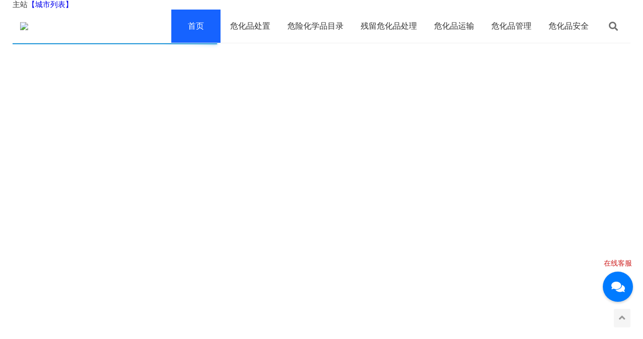

--- FILE ---
content_type: text/html; charset=utf-8
request_url: https://www.weihuawang.net/index.php/2023/06/11/%E5%8D%B1%E5%8C%96%E5%93%81%E4%BA%94%E5%8F%8C%E7%AE%A1%E7%90%86%E5%88%B6%E5%BA%A6%E8%A7%A3%E6%9E%90%EF%BC%9A%E9%A3%8E%E9%99%A9%E9%98%B2%E8%8C%83%E4%B8%8E%E5%BA%94%E5%AF%B9%E6%8E%AA%E6%96%BD/
body_size: 9280
content:
<!DOCTYPE html>
<html lang="zh-CN">
<head>
<meta charset="UTF-8">
<meta name="viewport" content="width=device-width, initial-scale=1.0, minimum-scale=1.0, maximum-scale=1.0, user-scalable=no">
<meta name="renderer" content="webkit">
<meta name="force-rendering" content="webkit">
<meta http-equiv="X-UA-Compatible" content="IE=edge,Chrome=1">
<meta name="applicable-device" content="pc,mobile">
<title>危化品门户 -危险化学品目录,危化品处理管理运输,危险品经营许可证品</title>
<meta name="keywords" content="危化品,危险品,危险品危化品,危化品处理,危险化学品目录">
<meta name="description" content="危化品门户为您提供专业的残留危化品处置处理等业务。危化品,危险品,危险品危化品,危化品处理,危险化学品目录危化品处理管理运输,危险品经营许可证品就找巴洛仕危险化学品处理一站式解决方案提供者。">
<meta name="author" content="www.adminbuy.cn K145"/>
<link rel="stylesheet" href="https://www.weihuawang.net/skin/css/font-awesome.min.css" type="text/css">
<link rel="stylesheet" href="https://www.weihuawang.net/skin/css/style.css" type="text/css">
<!--[if lt IE 9]><div><p class="ie9">您的IE浏览器版本过低</p></div><![endif]-->
<script src="https://www.weihuawang.net/skin/js/jquery-2.2.4.min.js" type="text/javascript"></script>
</head>
<body>
<div class="city" > 
<div class="container">主站<a href="/city.html">【城市列表】</a>
<header class="header">
  <div class="container">
    <div class="logo">
      <h1> <a href="https://www.weihuawang.net/" title="危化品门户 -危险化学品目录,危化品处理管理运输,危险品经营许可证品"><img src="/static/upload/image/20250424/1745474086928925.png" alt="危化品门户 -危险化学品目录,危化品处理管理运输,危险品经营许可证品" title="危化品门户 -危险化学品目录,危化品处理管理运输,危险品经营许可证品"></a> </h1>
    </div>
    <div id="m-btn" class="m-btn"><i class="fa fa-bars"></i></div>
    <div class="search"> <i class="s-btn off fa fa-search"></i>
      <div class="s-form"> <i class="arrow fa fa-caret-up"></i>
		<form class="sform" id="searchform" name="formsearch" action="/search/"  method="get" onsubmit="return checkSearchForm()">
		  <input class="sinput" name="keyword" type="text" placeholder="请输入搜索词">
          <button><i class="fa fa-search"></i></button>
        </form>
      </div>
    </div>
    <nav class="nav-bar" id="nav-box" data-type="index"  data-infoid="index">
      <ul class="nav">
        <li class="active"><a href="https://www.weihuawang.net/">首页</a></li>
		
		<li ><a href="/whpchuzhi/">危化品处置</a>
		  
		</li>
		
		<li ><a href="/fenlei/">危险化学品目录</a>
		  
		</li>
		
		<li ><a href="/chuli/">残留危化品处理</a>
		  
		</li>
		
		<li ><a href="/yunshu/">危化品运输</a>
		  
		</li>
		
		<li ><a href="/guanli/">危化品管理</a>
		  
		</li>
		
		<li ><a href="/anquan/">危化品安全</a>
		  
		</li>
		
	  </ul>
    </nav>
  </div>
</header>
<div id="mask"></div>
<div class="top_intro">
  <div class="intro_detail container">
 </div>
      
 </div>
 <div class="intro_detail container">
 <iframe
src="https://ai.bgai.net/chat/8489e525c26905e0"
style="width: 100%; height: 1000px;"
frameborder="0"
allow="microphone">
</iframe>
</div>
<div class="container">
  <section class="index_cont">
    <div class="column clear">
	  
	  <div class="part fl"> <a href="/4079.html" title="化学品的毒性能够通过皮肤吸收环境危机中的秘密：废弃物背后的隐忧"><img src="/pic/化学品的毒性能够通过皮肤吸收环境危机中的秘密：废弃物背后的隐忧.jpg" alt="化学品的毒性能够通过皮肤吸收环境危机中的秘密：废弃物背后的隐忧" title="化学品的毒性能够通过皮肤吸收环境危机中的秘密：废弃物背后的隐忧"></a>
        <div class="shadow"></div>
        <a href="/fenlei/" class="post_tag">危险化学品目录</a>
        <div class="bottom_banner border-box">
          <h2 class="title"><a href="/4079.html" title="化学品的毒性能够通过皮肤吸收环境危机中的秘密：废弃物背后的隐忧">化学品的毒性能够通过皮肤吸收环境危机中的秘密：废弃物背后的隐忧</a></h2>
          <div class="post_data"> <span class="like_num "><i class="fa fa-eye"></i><i class="icon-Shape9"></i><span class="num">7162</span></span><i class="fa fa-clock-o"></i><span class="num">2025-04-24</span></div>
        </div>
      </div>
      
	  <div class="part fl"> <a href="/4078.html" title="化学品的标签探索以后都市生活的新前景：智能科技如何重塑我们的日常生活？"><img src="/pic/化学品的标签探索以后都市生活的新前景：智能科技如何重塑我们的日常生活？.jpg" alt="化学品的标签探索以后都市生活的新前景：智能科技如何重塑我们的日常生活？" title="化学品的标签探索以后都市生活的新前景：智能科技如何重塑我们的日常生活？"></a>
        <div class="shadow"></div>
        <a href="/chuli/" class="post_tag">残留危化品处理</a>
        <div class="bottom_banner border-box">
          <h2 class="title"><a href="/4078.html" title="化学品的标签探索以后都市生活的新前景：智能科技如何重塑我们的日常生活？">化学品的标签探索以后都市生活的新前景：智能科技如何重塑我们的日常生活？</a></h2>
          <div class="post_data"> <span class="like_num "><i class="fa fa-eye"></i><i class="icon-Shape9"></i><span class="num">7052</span></span><i class="fa fa-clock-o"></i><span class="num">2025-04-24</span></div>
        </div>
      </div>
      
	  <div class="part fl"> <a href="/4076.html" title="化学品的安全标签未知领域的深度探索：科技与环境的新边界"><img src="/pic/化学品的安全标签未知领域的深度探索：科技与环境的新边界.jpg" alt="化学品的安全标签未知领域的深度探索：科技与环境的新边界" title="化学品的安全标签未知领域的深度探索：科技与环境的新边界"></a>
        <div class="shadow"></div>
        <a href="/anquan/" class="post_tag">危化品安全</a>
        <div class="bottom_banner border-box">
          <h2 class="title"><a href="/4076.html" title="化学品的安全标签未知领域的深度探索：科技与环境的新边界">化学品的安全标签未知领域的深度探索：科技与环境的新边界</a></h2>
          <div class="post_data"> <span class="like_num "><i class="fa fa-eye"></i><i class="icon-Shape9"></i><span class="num">6347</span></span><i class="fa fa-clock-o"></i><span class="num">2025-04-24</span></div>
        </div>
      </div>
      
	  <div class="part fl"> <a href="/4073.html" title="烧碱这种危化品，你知道该怎么安全处理吗？"><img src="/pic/烧碱这种危化品，你知道该怎么安全处理吗？.jpg" alt="烧碱这种危化品，你知道该怎么安全处理吗？" title="烧碱这种危化品，你知道该怎么安全处理吗？"></a>
        <div class="shadow"></div>
        <a href="/anquan/" class="post_tag">危化品安全</a>
        <div class="bottom_banner border-box">
          <h2 class="title"><a href="/4073.html" title="烧碱这种危化品，你知道该怎么安全处理吗？">烧碱这种危化品，你知道该怎么安全处理吗？</a></h2>
          <div class="post_data"> <span class="like_num "><i class="fa fa-eye"></i><i class="icon-Shape9"></i><span class="num">6750</span></span><i class="fa fa-clock-o"></i><span class="num">2025-04-24</span></div>
        </div>
      </div>
      
    </div>
    <div class="main_cont" id="main_part">
      <div class="list-cont">
        <div class="recommend_list mod_list" id="main_list">
          <ul class="article-list clear">
            
			<li class="post_part clear"> <a href="/61.html" class="pic"> <img class="lazy" src="/pic/《江苏危险品运输条例》：那些你必须知道的安全防范措施.jpg" alt="《江苏危险品运输条例》：那些你必须知道的安全防范措施" title="《江苏危险品运输条例》：那些你必须知道的安全防范措施" width="200" height="150"> </a>
              <div class="cont">
                <h3><a href="/61.html" class="title">《江苏危险品运输条例》：那些你必须知道的安全防范措施</a></h3>
                <div class="info"> <span class="author"> <a href="/fenlei/" class="name">危险化学品目录</a> <span class="gap_point">•</span><span>2024-01-15</span> </span> </div>
                <p class="summary">  摘要：江苏省是我国最重要的危化品生产基地之一，为了加强危化品行业安全防范工作，江苏省出台了《江苏危险品运输条例》。本文重点论述这一条例中的安全防范措施，包括运输模式、危险品分类和标志、运输车辆、运输文件、安全设施等方面。此外，还将介绍巴洛仕集团化工危化品处置、残留危险品处理、危险源处置、危废处理、固废减量化、污泥资源化处理、化工厂拆除、废化学品回收等内容。正文：一、运输模式危化品运输分为公路运... </p>
              </div>
            </li>
            
			<li class="post_part clear"> <a href="/4079.html" class="pic"> <img class="lazy" src="/pic/化学品的毒性能够通过皮肤吸收环境危机中的秘密：废弃物背后的隐忧.jpg" alt="化学品的毒性能够通过皮肤吸收环境危机中的秘密：废弃物背后的隐忧" title="化学品的毒性能够通过皮肤吸收环境危机中的秘密：废弃物背后的隐忧" width="200" height="150"> </a>
              <div class="cont">
                <h3><a href="/4079.html" class="title">化学品的毒性能够通过皮肤吸收环境危机中的秘密：废弃物背后的隐忧</a></h3>
                <div class="info"> <span class="author"> <a href="/fenlei/" class="name">危险化学品目录</a> <span class="gap_point">•</span><span>2025-04-24</span> </span> </div>
                <p class="summary">    危险废物处理技术的发展与挑战    随着工业化进程的加快和化工生产规模的扩大，危险废物的处理与处置成为环保领域中的重要课题。危险废物因其含有毒性、腐蚀性或其他有害性质，对环境和人类健康构成潜在风险。如何有效地处理和减少危险废物的产生，成为了工业企业、政府监管部门及环保科研机构共同关注的焦点。    危险废物的种类繁多，包括化工废料、医疗废弃物、电子垃圾等，每一类废物都需要采用特定的... </p>
              </div>
            </li>
            
			<li class="post_part clear"> <a href="/4078.html" class="pic"> <img class="lazy" src="/pic/化学品的标签探索以后都市生活的新前景：智能科技如何重塑我们的日常生活？.jpg" alt="化学品的标签探索以后都市生活的新前景：智能科技如何重塑我们的日常生活？" title="化学品的标签探索以后都市生活的新前景：智能科技如何重塑我们的日常生活？" width="200" height="150"> </a>
              <div class="cont">
                <h3><a href="/4078.html" class="title">化学品的标签探索以后都市生活的新前景：智能科技如何重塑我们的日常生活？</a></h3>
                <div class="info"> <span class="author"> <a href="/chuli/" class="name">残留危化品处理</a> <span class="gap_point">•</span><span>2025-04-24</span> </span> </div>
                <p class="summary">    危险废弃物处理技术的现状与挑战    危险废弃物处理是环境保护和公共安全领域的重要任务之一。随着工业化进程的加快和化工生产的增加，危险废弃物的产生量也在快速增长。这些废物包括有毒有害物质、化学品残留和制造过程中的副产品，对环境和人类健康构成潜在威胁。    针对化工残留危化品处置和危险废物处理等行业难题，巴洛仕提供一系列解决方案，包括残留危化品无害化处理、危险废物减量化以及突发危化... </p>
              </div>
            </li>
            
			<li class="post_part clear"> <a href="/4076.html" class="pic"> <img class="lazy" src="/pic/化学品的安全标签未知领域的深度探索：科技与环境的新边界.jpg" alt="化学品的安全标签未知领域的深度探索：科技与环境的新边界" title="化学品的安全标签未知领域的深度探索：科技与环境的新边界" width="200" height="150"> </a>
              <div class="cont">
                <h3><a href="/4076.html" class="title">化学品的安全标签未知领域的深度探索：科技与环境的新边界</a></h3>
                <div class="info"> <span class="author"> <a href="/anquan/" class="name">危化品安全</a> <span class="gap_point">•</span><span>2025-04-24</span> </span> </div>
                <p class="summary">    新时代下的危险废弃物处理技术与挑战    随着工业化进程的加快和社会经济的发展，危险废弃物的处理问题日益引起人们的关注。危险废弃物不仅包含有毒有害物质，而且其处理过程中往往涉及复杂的技术和法律问题。在这样的背景下，成为解决危险废弃物处理难题的关键。    危险废弃物的分类与处理技术    危险废弃物根据其来源和性质可以分为多种类型，例如化工残留危化品、医疗废物、电子废物等。这些... </p>
              </div>
            </li>
            
			<li class="post_part clear"> <a href="/4073.html" class="pic"> <img class="lazy" src="/pic/烧碱这种危化品，你知道该怎么安全处理吗？.jpg" alt="烧碱这种危化品，你知道该怎么安全处理吗？" title="烧碱这种危化品，你知道该怎么安全处理吗？" width="200" height="150"> </a>
              <div class="cont">
                <h3><a href="/4073.html" class="title">烧碱这种危化品，你知道该怎么安全处理吗？</a></h3>
                <div class="info"> <span class="author"> <a href="/anquan/" class="name">危化品安全</a> <span class="gap_point">•</span><span>2025-04-24</span> </span> </div>
                <p class="summary">《烧碱危化品的安全处理之道》作为一名专业的危化品处置专家，在面对烧碱这种常见但又极具危险性的危化品时，深知其安全处理的重要性与复杂性。烧碱，学名氢氧化钠，是一种具有强腐蚀性的强碱，在工业生产等许多范畴广泛应用，而如何妥善安全地处理它，是咱们必须谨慎对待的课题。 一、或许出现的问题及危害认知在处理烧碱的... </p>
              </div>
            </li>
            
			<li class="post_part clear"> <a href="/4070.html" class="pic"> <img class="lazy" src="/pic/危化品罐箱里到底藏着啥？你知道吗？.jpg" alt="危化品罐箱里到底藏着啥？你知道吗？" title="危化品罐箱里到底藏着啥？你知道吗？" width="200" height="150"> </a>
              <div class="cont">
                <h3><a href="/4070.html" class="title">危化品罐箱里到底藏着啥？你知道吗？</a></h3>
                <div class="info"> <span class="author"> <a href="/fenlei/" class="name">危险化学品目录</a> <span class="gap_point">•</span><span>2025-04-24</span> </span> </div>
                <p class="summary">《探秘危化品罐箱里的隐秘》作为一名在危化品处置范畴深耕多年的专业人员，每逢看到那些的危化品罐箱，我心里总会涌起一股激烈的探求欲：这罐箱里到底藏着啥？这看似简略的疑问，实则牵扯出一系列关乎安全、环保以及工作标准等诸多重要方面的问题。，最直接的问题就是这罐箱里的危化品详细成分是什么。危化品种类繁复，从常... </p>
              </div>
            </li>
            
			<li class="post_part clear"> <a href="/64.html" class="pic"> <img class="lazy" src="/pic/《道路运输危险品：安全要求与措施》.jpg" alt="《道路运输危险品：安全要求与措施》" title="《道路运输危险品：安全要求与措施》" width="200" height="150"> </a>
              <div class="cont">
                <h3><a href="/64.html" class="title">《道路运输危险品：安全要求与措施》</a></h3>
                <div class="info"> <span class="author"> <a href="/chuli/" class="name">残留危化品处理</a> <span class="gap_point">•</span><span>2024-01-15</span> </span> </div>
                <p class="summary">  摘要本文围绕《道路运输危险品：安全要求与措施》展开，引入危险品行业的重要性，并简单介绍了危险品运输的基本情况。接着，从四个方面展开阐述，深入探讨了危险品分类、危险品运输要求、危险品包装与标识以及应急处置的重要性。正文一、危险品分类危险品是指具有爆炸、燃烧、助燃、毒害、放射性等性质，能对人、财产和环境造成危害的物质。在《道路运输危险品：安全要求与措施》中，对危险品进行了详细的分类，包括9个类别，... </p>
              </div>
            </li>
            
			<li class="post_part clear"> <a href="/63.html" class="pic"> <img class="lazy" src="/pic/《菏泽汽运技校危险品管理规程》：安全行车，从管理开始！.jpg" alt="《菏泽汽运技校危险品管理规程》：安全行车，从管理开始！" title="《菏泽汽运技校危险品管理规程》：安全行车，从管理开始！" width="200" height="150"> </a>
              <div class="cont">
                <h3><a href="/63.html" class="title">《菏泽汽运技校危险品管理规程》：安全行车，从管理开始！</a></h3>
                <div class="info"> <span class="author"> <a href="/fenlei/" class="name">危险化学品目录</a> <span class="gap_point">•</span><span>2024-01-15</span> </span> </div>
                <p class="summary">  摘要：危险品管理是危化品行业的重点问题，而在菏泽汽运技校，危险品管理一直受到重视。本文以《菏泽汽运技校危险品管理规程》为中心，介绍其管理措施和实施情况，阐述危险品管理的重要性和意义，并提供相关的支持和证据。同时，本文还探讨了一些相关问题，如巴洛仕集团化工危化品处置、危险源处置、固废减量化、污泥资源化处理、化工厂拆除和废化学品回收等。通过本文的介绍，读者可以更加全面地了解危险品管理的重要性和实施... </p>
              </div>
            </li>
            
			<li class="post_part clear"> <a href="/60.html" class="pic"> <img class="lazy" src="/pic/《水合肼的危险等级及安全防范措施》.jpg" alt="《水合肼的危险等级及安全防范措施》" title="《水合肼的危险等级及安全防范措施》" width="200" height="150"> </a>
              <div class="cont">
                <h3><a href="/60.html" class="title">《水合肼的危险等级及安全防范措施》</a></h3>
                <div class="info"> <span class="author"> <a href="/fenlei/" class="name">危险化学品目录</a> <span class="gap_point">•</span><span>2024-01-15</span> </span> </div>
                <p class="summary">  摘要：水合肼是一种重要的化学品，广泛用于催化剂、药物、染料等产业。但是，水合肼的化学性质非常危险，容易引爆和泄露，给人员和环境造成极大的危害。因此，有必要对水合肼的危险等级及安全防范措施进行深入的了解和研究。本文从危险源识别、设备防泄漏措施、性能安全控制、环境安全管理、应急处置和运输安全等方面对水合肼的危险等级及安全防范措施进行了详细的阐述，以期为相关人员提供有用的参考信息。正文：一、危险源识... </p>
              </div>
            </li>
            
			<li class="post_part clear"> <a href="/58.html" class="pic"> <img class="lazy" src="/pic/《复合催干剂：危险品分类分析及安全措施》.jpg" alt="《复合催干剂：危险品分类分析及安全措施》" title="《复合催干剂：危险品分类分析及安全措施》" width="200" height="150"> </a>
              <div class="cont">
                <h3><a href="/58.html" class="title">《复合催干剂：危险品分类分析及安全措施》</a></h3>
                <div class="info"> <span class="author"> <a href="/chuli/" class="name">残留危化品处理</a> <span class="gap_point">•</span><span>2024-01-15</span> </span> </div>
                <p class="summary">  《复合催干剂：危险品分类分析及安全措施》摘要：本文着重介绍了一种危险品——复合催干剂的分类分析及相应的安全措施。全文从危害、物理化学性质、运输方式、存储条件、毒害治疗及安全措施六个方面详细分析了复合催干剂的危险性和相关的安全问题，为化工生产企业提供了专业而实用的参考和指导。正文：1.危害危险性概述复合催干剂是一种广泛应用于油漆、涂料、塑料、橡胶、印刷以及其他化工产品生产中的化学品。由于其含有大... </p>
              </div>
            </li>
            
          </ul>
        </div>
      </div>
    </div>
    <div class="slider_wraper clear">
      
      <div class="slider_side fl">
        <div class="side_title"><span>危化品处置</span><a href="/whpchuzhi/" class="fr">更多</a></div>
        <ul>
          
		  <li class="clear"> <i></i><a href="/3961.html" title="二甲基乙酰胺危化品，你知道怎么安全处置吗？">二甲基乙酰胺危化品，你知道怎么安全处置吗？</a><span class="fr">2025-04-18</span> </li>
          
		  <li class="clear"> <i></i><a href="/3428.html" title="食品废弃物处置制度的背后，你明白哪些不为人知的秘密？">食品废弃物处置制度的背后，你明白哪些不为人知的秘密？</a><span class="fr">2025-03-01</span> </li>
          
		  <li class="clear"> <i></i><a href="/3427.html" title="私自处置危废如何进行处罚？揭秘你不明白的严厉措施！">私自处置危废如何进行处罚？揭秘你不明白的严厉措施！</a><span class="fr">2025-03-01</span> </li>
          
		  <li class="clear"> <i></i><a href="/3424.html" title="沈阳危险废物处置单位电话难道藏着这些不为人知的秘密？">沈阳危险废物处置单位电话难道藏着这些不为人知的秘密？</a><span class="fr">2025-03-01</span> </li>
          
		  <li class="clear"> <i></i><a href="/3422.html" title="沈阳危险废物处置单位名单揭秘：你不明白的行业内幕！">沈阳危险废物处置单位名单揭秘：你不明白的行业内幕！</a><span class="fr">2025-03-01</span> </li>
          
        </ul>
      </div>
      
      <div class="slider_side fl">
        <div class="side_title"><span>危险化学品目录</span><a href="/fenlei/" class="fr">更多</a></div>
        <ul>
          
		  <li class="clear"> <i></i><a href="/61.html" title="《江苏危险品运输条例》：那些你必须知道的安全防范措施">《江苏危险品运输条例》：那些你必须知道的安全防范措施</a><span class="fr">2024-01-15</span> </li>
          
		  <li class="clear"> <i></i><a href="/4079.html" title="化学品的毒性能够通过皮肤吸收环境危机中的秘密：废弃物背后的隐忧">化学品的毒性能够通过皮肤吸收环境危机中的秘密：废弃物背后的隐忧</a><span class="fr">2025-04-24</span> </li>
          
		  <li class="clear"> <i></i><a href="/4070.html" title="危化品罐箱里到底藏着啥？你知道吗？">危化品罐箱里到底藏着啥？你知道吗？</a><span class="fr">2025-04-24</span> </li>
          
		  <li class="clear"> <i></i><a href="/63.html" title="《菏泽汽运技校危险品管理规程》：安全行车，从管理开始！">《菏泽汽运技校危险品管理规程》：安全行车，从管理开始！</a><span class="fr">2024-01-15</span> </li>
          
		  <li class="clear"> <i></i><a href="/60.html" title="《水合肼的危险等级及安全防范措施》">《水合肼的危险等级及安全防范措施》</a><span class="fr">2024-01-15</span> </li>
          
        </ul>
      </div>
      
      <div class="slider_side fl">
        <div class="side_title"><span>残留危化品处理</span><a href="/chuli/" class="fr">更多</a></div>
        <ul>
          
		  <li class="clear"> <i></i><a href="/4078.html" title="化学品的标签探索以后都市生活的新前景：智能科技如何重塑我们的日常生活？">化学品的标签探索以后都市生活的新前景：智能科技如何重塑我们的日常生活？</a><span class="fr">2025-04-24</span> </li>
          
		  <li class="clear"> <i></i><a href="/64.html" title="《道路运输危险品：安全要求与措施》">《道路运输危险品：安全要求与措施》</a><span class="fr">2024-01-15</span> </li>
          
		  <li class="clear"> <i></i><a href="/58.html" title="《复合催干剂：危险品分类分析及安全措施》">《复合催干剂：危险品分类分析及安全措施》</a><span class="fr">2024-01-15</span> </li>
          
		  <li class="clear"> <i></i><a href="/4782.html" title="危化品运输车辆通行证全刨析：申请过程与安全治理要点">危化品运输车辆通行证全刨析：申请过程与安全治理要点</a><span class="fr">2025-12-08</span> </li>
          
		  <li class="clear"> <i></i><a href="/4780.html" title="危化品运输车辆安全治理与技术创新刨析">危化品运输车辆安全治理与技术创新刨析</a><span class="fr">2025-12-07</span> </li>
          
        </ul>
      </div>
      
      <div class="slider_side fl">
        <div class="side_title"><span>危化品运输</span><a href="/yunshu/" class="fr">更多</a></div>
        <ul>
          
		  <li class="clear"> <i></i><a href="/57.html" title="《口孜镇危化品安全：防范措施与应急处理》">《口孜镇危化品安全：防范措施与应急处理》</a><span class="fr">2024-01-15</span> </li>
          
		  <li class="clear"> <i></i><a href="/4781.html" title="危化品运输车辆手续全刨析：合规运营的根本步骤">危化品运输车辆手续全刨析：合规运营的根本步骤</a><span class="fr">2025-12-08</span> </li>
          
		  <li class="clear"> <i></i><a href="/4775.html" title="危化品码头安全治理：构建现代化危险防控体系">危化品码头安全治理：构建现代化危险防控体系</a><span class="fr">2025-12-07</span> </li>
          
		  <li class="clear"> <i></i><a href="/4763.html" title="危化品治理全攻略：构建企业安全生产的坚实防线">危化品治理全攻略：构建企业安全生产的坚实防线</a><span class="fr">2025-12-06</span> </li>
          
		  <li class="clear"> <i></i><a href="/4750.html" title="危化品市场进步态势与安全治理策略深度刨析">危化品市场进步态势与安全治理策略深度刨析</a><span class="fr">2025-12-04</span> </li>
          
        </ul>
      </div>
      
      <div class="slider_side fl">
        <div class="side_title"><span>危化品管理</span><a href="/guanli/" class="fr">更多</a></div>
        <ul>
          
		  <li class="clear"> <i></i><a href="/4785.html" title="易燃危化品柜选购指南：安全存储的根本要素刨析">易燃危化品柜选购指南：安全存储的根本要素刨析</a><span class="fr">2025-12-08</span> </li>
          
		  <li class="clear"> <i></i><a href="/4783.html" title="危化品铁路运输安全治理与技术创新探析">危化品铁路运输安全治理与技术创新探析</a><span class="fr">2025-12-08</span> </li>
          
		  <li class="clear"> <i></i><a href="/4776.html" title="危化品装卸人员从业资格证：安全作业的根本通行证">危化品装卸人员从业资格证：安全作业的根本通行证</a><span class="fr">2025-12-07</span> </li>
          
		  <li class="clear"> <i></i><a href="/4773.html" title="危化品清单治理指南：从法规要求到实践实施">危化品清单治理指南：从法规要求到实践实施</a><span class="fr">2025-12-07</span> </li>
          
		  <li class="clear"> <i></i><a href="/4765.html" title="危化品治理局：安全生产的守护者与行业进步的引路人">危化品治理局：安全生产的守护者与行业进步的引路人</a><span class="fr">2025-12-06</span> </li>
          
        </ul>
      </div>
      
      <div class="slider_side fl">
        <div class="side_title"><span>危化品安全</span><a href="/anquan/" class="fr">更多</a></div>
        <ul>
          
		  <li class="clear"> <i></i><a href="/4076.html" title="化学品的安全标签未知领域的深度探索：科技与环境的新边界">化学品的安全标签未知领域的深度探索：科技与环境的新边界</a><span class="fr">2025-04-24</span> </li>
          
		  <li class="clear"> <i></i><a href="/4073.html" title="烧碱这种危化品，你知道该怎么安全处理吗？">烧碱这种危化品，你知道该怎么安全处理吗？</a><span class="fr">2025-04-24</span> </li>
          
		  <li class="clear"> <i></i><a href="/4068.html" title="危化品安全现状评价，你知道都咋评的吗？">危化品安全现状评价，你知道都咋评的吗？</a><span class="fr">2025-04-24</span> </li>
          
		  <li class="clear"> <i></i><a href="/4053.html" title="两重点一重大危化品，这些安全要点你都知道吗？">两重点一重大危化品，这些安全要点你都知道吗？</a><span class="fr">2025-04-23</span> </li>
          
		  <li class="clear"> <i></i><a href="/4050.html" title="危化品安全技术，你知道这里面的门道吗？">危化品安全技术，你知道这里面的门道吗？</a><span class="fr">2025-04-23</span> </li>
          
        </ul>
      </div>
      
    </div>
  </section>
</div>
<footer class="p-footer">
  <div class="contant_box">
    <div class="discover_tmt">
      <div class="text_box">
		<a href="https://www.weihuawang.net/">网站首页</a>
		
		| <a href="/whpchuzhi/">危化品处置</a>
		
		| <a href="/fenlei/">危险化学品目录</a>
		
		| <a href="/chuli/">残留危化品处理</a>
		
		| <a href="/yunshu/">危化品运输</a>
		
		| <a href="/guanli/">危化品管理</a>
		
		| <a href="/anquan/">危化品安全</a>
		
	  </div>
    </div>
    <div class="collaboration_box"> </div>
  </div>
  <p class="info">Copyright © 2024 危化品门户 西安腾檬建设工程有限公司 版权所有 本站资源来源于互联网 <a href="https://beian.miit.gov.cn/" target="_blank" rel="nofollow">陕ICP备2023010063号-17</a> <a href="https://www.weihuawang.net/sitemap.xml" target="_blank">XML地图</a> <a href="https://www.adminbuy.cn/" target="_blank">网站模板</a> <!-- 在线客服窗口样式 -->
     <style>
        /* 客服窗口样式 */
        .chat-widget {
            position: fixed;
            bottom: 120px;
            right: 20px;
            z-index: 1000;
        }

        /* 客服按钮 */
        .chat-button {
            width: 60px;
            height: 60px;
            background-color: #007bff;
            border-radius: 50%;
            display: flex;
            align-items: center;
            justify-content: center;
            cursor: pointer;
            box-shadow: 0 2px 5px rgba(0,0,0,0.2);
            position: relative;
        }

        .chat-button i {
            color: white;
            font-size: 24px;
        }

        /* 在线客服文字 */
        .chat-label {
            position: absolute;
            top: -25px;
            white-space: nowrap;
            color: #cd1c1c;
            font-size: 14px;
            font-family: Arial, sans-serif;
        }

        /* 聊天窗口 */
        .chat-window {
            display: none;
            width: 360px;
            max-width: calc(100vw - 40px); /* 确保不超出屏幕宽度，留出边距 */
            height: 500px;
            background: white;
            border-radius: 10px;
            box-shadow: 0 5px 15px rgba(0,0,0,0.3);
            position: absolute;
            bottom: 80px;
            right: 0;
            overflow: hidden;
        }

        /* 关闭按钮 */
        .close-button {
            position: absolute;
            top: 10px;
            right: 10px;
            width: 25px;
            height: 25px;
            background: #dc3545;
            border-radius: 50%;
            display: flex;
            align-items: center;
            justify-content: center;
            cursor: pointer;
            color: white;
            font-size: 16px;
            border: none;
        }

        /* iframe样式 */
        .chat-iframe {
            width: 100%;
            height: 100%;
            border: none;
        }

        /* 移动端自适应 */
        @media (max-width: 768px) {
            .chat-widget {
                bottom: 80px;
                right: 10px;
            }

            .chat-window {
                width: calc(100vw - 20px); /* 移动端宽度自适应 */
                height: 75vh;
                max-width: 360px;
                bottom: 60px;
                right: 0;
            }

            .chat-button {
                width: 50px;
                height: 50px;
            }

            .chat-button i {
                font-size: 20px;
            }

            .chat-label {
                font-size: 12px;
                top: -20px;
            }
        }
    </style>
    <!-- Font Awesome图标库 -->
<link rel="stylesheet" href="https://cdnjs.cloudflare.com/ajax/libs/font-awesome/5.15.4/css/all.min.css">
<div class="chat-widget">
        <div class="chat-button" onclick="toggleChat()">
            <span class="chat-label">在线客服</span>
            <i class="fas fa-comments"></i>
        </div>
        <div class="chat-window" id="chatWindow">
            <button class="close-button" onclick="toggleChat()">×</button>
            <iframe class="chat-iframe" src="https://ai.bgai.net/chat/ee38a089981a839e"></iframe>
        </div>
    </div>

    <script>
        function toggleChat() {
            const chatWindow = document.getElementById('chatWindow');
            if (chatWindow.style.display === 'block') {
                chatWindow.style.display = 'none';
            } else {
                chatWindow.style.display = 'block';
            }
        }

        // 动态调整窗口宽度以适应移动端
        function adjustChatWindow() {
            const chatWindow = document.getElementById('chatWindow');
            if (window.innerWidth <= 768) {
                chatWindow.style.width = `${window.innerWidth - 20}px`; /* 动态计算宽度 */
                chatWindow.style.maxWidth = '360px';
            } else {
                chatWindow.style.width = '360px'; /* PC端默认宽度 */
            }
        }

        // 初始化时调整
        window.addEventListener('load', adjustChatWindow);
        // 窗口大小变化时调整
        window.addEventListener('resize', adjustChatWindow);
    </script></p>
  <div class="friendlink">
	<span>友情链接：</span>
	<a href="http://www.tjbonatong.cn" title="天津市机加工" target="_blank">天津市机加工</a><a href="http://www.cntuozhan.com" title="石家庄真人CS" target="_blank">石家庄真人CS</a><a href="https://lmz.hflmwl.com" title="温州要债公司" target="_blank">温州要债公司</a><a href="http://www.eivf.cn" title="干细胞的作用和功效" target="_blank">干细胞的作用和功效</a><a href="http://www.wanggoubaike.com" title="网购百科" target="_blank">网购百科</a><a href="https://www.jcdxk.com" title="电销卡" target="_blank">电销卡</a><a href="https://www.sheng56.com" title="省省钱物流公司" target="_blank">省省钱物流公司</a><a href="https://www.hq-dz.com" title="TYPE-C接口" target="_blank">TYPE-C接口</a><a href="http://www.roxtex.cn" title="UL758电子线" target="_blank">UL758电子线</a><a href="http://www.afzxxx.com.cn" title="小学教育" target="_blank">小学教育</a><a href="http://www.anhuitk.com.cn" title="天康防爆热电阻" target="_blank">天康防爆热电阻</a><a href="https://www.212342.com" title="电影港" target="_blank">电影港</a><a href="http://www.jieriwenxue.com" title="节日文学" target="_blank">节日文学</a><a href="https://www.dnaij.com" title="深圳亲子鉴定机构" target="_blank">深圳亲子鉴定机构</a><a href="https://www.wendingdong.cn" title="ppt代制作" target="_blank">ppt代制作</a><a href="http://www.china-ipagent.com" title="北京商标注册" target="_blank">北京商标注册</a>
  </div>
</footer>
<div id="backtop" class="backtop">
  <div class="bt-box top"> <i class="fa fa-angle-up fa-2x"></i> </div>
</div>
<!--[if lt IE 9]><script src="https://www.weihuawang.net/skin/js/html5-css3.js"></script><![endif]--> 
<script type='text/javascript' src="https://www.weihuawang.net/skin/js/custom.js"></script> 
<script type='text/javascript' src="https://www.weihuawang.net/skin/js/nav.js"></script>
</body>
</html>

--- FILE ---
content_type: text/html; charset=utf-8
request_url: https://ai.bgai.net/chat/8489e525c26905e0
body_size: 478
content:
<!doctype html><html lang=""><head><meta charset="UTF-8"/><link rel="icon" href="./oss/file/cddc96a0-200c-11f0-830b-6a99d7dd43ec" /><meta name="viewport" content="width=device-width,initial-scale=1,maximum-scale=1,minimum-scale=1,user-scalable=no,viewport-fit=cover"/><base target="_blank"/><title>危安宝-危化应急AI</title><script>;((prefix) => {
        window.MaxKB = {
          prefix: '/chat',
        }
      })()</script><script type="module" crossorigin src="./assets/chat-BdMDYhs4.js"></script><link rel="stylesheet" crossorigin href="./assets/chat-BkSrO4DN.css"></head><body><div id="app"></div></body></html>

--- FILE ---
content_type: text/html; charset=utf-8
request_url: https://ai.bgai.net/chat/ee38a089981a839e
body_size: 436
content:
<!doctype html><html lang=""><head><meta charset="UTF-8"/><link rel="icon" href="./favicon.ico" /><meta name="viewport" content="width=device-width,initial-scale=1,maximum-scale=1,minimum-scale=1,user-scalable=no,viewport-fit=cover"/><base target="_blank"/><title>巴洛仕AI客服</title><script>;((prefix) => {
        window.MaxKB = {
          prefix: '/chat',
        }
      })()</script><script type="module" crossorigin src="./assets/chat-BdMDYhs4.js"></script><link rel="stylesheet" crossorigin href="./assets/chat-BkSrO4DN.css"></head><body><div id="app"></div></body></html>

--- FILE ---
content_type: text/css
request_url: https://www.weihuawang.net/skin/css/style.css
body_size: 16534
content:
/* AB模板网 整站模板下载 */
/* 模板：Www.AdminBuy.Cn */
/* 仿站：Fang.AdminBuy.Cn */
/* 素材：Sc.AdminBuy.Cn */
/* js特效：js.AdminBuy.Cn */
/* QQ：9490489 */
html {font-family:sans-serif;-ms-text-size-adjust:100%;-webkit-text-size-adjust:100%}
body {margin:0}
body * {-webkit-tap-highlight-color:transparent}
article,aside,details,figcaption,figure,footer,header,hgroup,main,menu,nav,section,summary {display:block}
audio,canvas,progress,video {display:inline-block;vertical-align:baseline}
audio:not([controls]) {display:none;height:0}
[hidden],template {display:none}
a {background-color:transparent}
a:active,a:hover {outline:0}
abbr[title] {border-bottom:1px dotted}
b,strong {font-weight:bold}
dfn {font-style:italic}
h1 {font-size:2em;margin:0.67em 0}
mark {background:#ff0;color:#000}
small {font-size:80%}
sub,sup {font-size:75%;line-height:0;position:relative;vertical-align:baseline}
sup {top:-0.5em}
.fl {float:left;}
.fr {float:right;}
sub {bottom:-0.25em}
img {border:0}
svg:not(:root) {overflow:hidden}
figure {margin:1em 40px}
hr {-moz-box-sizing:content-box;box-sizing:content-box;height:0}
pre {overflow:auto}
code,kbd,pre,samp {font-family:monospace,monospace;font-size:1em}
button,input,optgroup,select,textarea {color:inherit;font:inherit;margin:0}
button {overflow:visible}
button,select {text-transform:none}
button,input[type="reset"],input[type="submit"] {-webkit-appearance:button;cursor:pointer}
button[disabled],html input[disabled] {cursor:default}
button::-moz-focus-inner,input::-moz-focus-inner {border:0;padding:0}
input {line-height:normal}
input[type="checkbox"],input[type="radio"] {box-sizing:border-box;padding:0}
input[type="number"]::-webkit-inner-spin-button,input[type="number"]::-webkit-outer-spin-button {height:auto}
input[type="search"] {-webkit-appearance:textfield;-moz-box-sizing:content-box;-webkit-box-sizing:content-box;box-sizing:content-box}
input[type="search"]::-webkit-search-cancel-button,input[type="search"]::-webkit-search-decoration {-webkit-appearance:none}
fieldset {border:1px solid #c0c0c0;margin:0 2px;padding:0.35em 0.625em 0.75em}
legend {border:0;padding:0}
textarea {overflow:auto}
optgroup {font-weight:bold}
table {border-collapse:collapse;border-spacing:0}
td,th {padding:0}
ul,ol {list-style:none}
html {font-size:62.5%}
* {outline:none}
.container {max-width:1230px;margin:0 auto;box-sizing:border-box;}
.header {display:block;height:66px;background:#fff;border-bottom:1px solid #efefef;position:relative;left:0;-webkit-transition:all .3s ease;-o-transition:all .3s ease;transition:all .3s ease;z-index:2}
.header .logo {float:left;overflow:hidden;height:66px;}
.header .logo h1,.header .logo div {height:100%;display:block;}
.header .logo a {min-width:200px;height:100%;display:block;position:relative;font-size:0;overflow:hidden;}
.header .logo a img {width:100%;max-width:100%;height:auto;position:absolute;top:50%;transform:translateY(-50%);left:0;}
.header .nav-bar {float:right;}
.header .nav-bar li {display:inline-block;height:66px;line-height:66px;position:relative;vertical-align:top;}
.header .nav-bar li a {display:inline-block;padding:0 15px;color:#333;opacity:1;font-size:16px;position:relative;z-index:2;min-width:68px;text-align:center}
.header .nav-bar li em[class*="dot"] {display:inline-block;position:relative;left:-10px;z-index:2;width:16px;}
.header .nav-bar li em[class*="dot"] .fa {color:#333;font-size:16px;width:16px;display:block;}
.header .nav-bar li:hover em[class*="dot"] .fa,.header .nav-bar li.active em[class*="dot"] .fa{color:#fff;}
.header .nav-bar li.active a,.header .nav-bar li a:hover,.header .nav-bar li:hover,.header .nav-bar li.on,.header .nav-bar li> li{opacity:1;color:#fff;background-color:#1663ff;}
.header .nav-bar li.active {background-color:#1663ff;}
.header .nav-bar li.active:before {width:100%;position:absolute;bottom:15px;left:50%;transform:translateX(-50%);background-color:#ff4b4b;content:'';border-radius:50px;}
/*二级高亮*/.header .nav-bar ul li>ul {width:100%;min-width:110px;position:absolute;top:100%;left:50%;transform:translateX(-50%);right:0;background:#fff;z-index:888;visibility:hidden;opacity:0;box-shadow:0px 1px 1px rgba(0,0,0,.2);-webkit-transition:all .3s ease;-o-transition:all .3s ease;transition:all .3s ease;}
.header .nav-bar ul li>ul li {width:100%;height:42px;line-height:42px;display:block;}
.header .nav-bar ul li>ul li a {display:block;text-align:center;height:42px;line-height:42px;font-size:14px;color:rgba(0,0,0,0.8);opacity:1;}
.header .nav-bar ul li.active>ul li a{background-color:#fff;color:#333;}
.header .nav-bar ul li.active>ul li a:hover{background-color:#1663ff;color:#fff;}
.header .nav-bar ul li>ul li.on a,.header .nav-bar ul li>ul li.on a:hover {background-color:#1663ff;}
.header .nav-bar ul li.on>ul {visibility:visible;opacity:1;}
.header .nav-bar ul li>ul li em[class*="dot"] {position:absolute;right:5px;left:auto;top:10px;z-index:3;-webkit-transform:rotate(-90deg);-ms-transform:rotate(-90deg);-o-transform:rotate(-90deg);transform:rotate(-90deg);}
.header .nav-bar ul li.on>ul li em[class*="dot"] .fa {color:rgba(255,255,255,0.8);}
/*三级高亮*/.header .nav-bar ul li>ul li .sub-nav {visibility:hidden;opacity:0;display:none;left:-100%;transform:none;}
.header .nav-bar ul li>ul li.on .sub-nav {right:-100%;left:auto;top:0;visibility:visible;opacity:1;display:block;}
.header .nav-bar ul li>ul li.on .sub-nav li a,.header .nav-bar ul li>ul li.on .sub-nav li a:hover {background:rgba(0,0,0,0);color:rgba(255,255,255,0.8);}
.header .nav-bar ul li>ul li.on .sub-nav li.on a,.header .nav-bar ul li>ul li.on .sub-nav li.on a:hover {background:#1663ff;color:rgba(255,255,255,0.8);}
/*移动端*/.m-btn {position:absolute;top:0;bottom:0;left:5px;padding:0 15px;height:100%;display:none;line-height:48px;cursor:pointer;}
.m-btn i {color:#111;opacity:0.7;font-size:20px;line-height:48px;}
.m-btn:hover i {opacity:1}
.m-nav {width:190px;background-color:#1663ff;position:fixed;top:0;bottom:0;left:-190px;-webkit-transition:all .3s ease;-o-transition:all .3s ease;transition:all .3s ease;z-index:999}
.m-nav .m-btn {height:48px;line-height:48px;left:auto;right:-45px;display:none;}
.m-nav ul {padding-top:0px;}
.m-nav li {width:100%;position:relative;}
.m-nav li a {padding:0 25px;line-height:48px;color:#fff;display:block;border-bottom:1px solid rgba(255,255,255,0.08);}
.m-nav li a:hover {background:rgba(0,0,0,0.1);}
.m-nav ul li>ul {display:none;}
.m-nav li em[class*="dot"] {position:absolute;top:0px;right:0px;width:48px;height:48px;text-align:center;border-left:1px solid rgba(255,255,255,0);cursor:pointer;}
.m-nav li em[class*="dot"] .fa {font-size:18px;color:#fff;-webkit-transition:all .3s ease;-o-transition:all .3s ease;transition:all .3s ease;position:absolute;width:48px;line-height:48px;top:0;left:0;}
.m-nav li em[class*="dot"] .fa.open {-webkit-transform:rotate(180deg);-ms-transform:rotate(180deg);-o-transform:rotate(180deg);transform:rotate(180deg);}
.m-nav ul li>ul li {background:rgba(0,0,0,0.15);}
.m-nav ul li>ul li a {border-bottom:1px solid rgba(255,255,255,0.05);opacity:0.8;font-size:12px;text-indent:1em}
/*搜索*/.search {float:right;margin-left:15px;position:relative;}
.search i.fa {color:#333;line-height:66px;opacity:0.7;font-size:18px;padding-left:10px;-webkit-transition:all .3s ease;-o-transition:all .3s ease;transition:all .3s ease;cursor:pointer;display:block;width:28px;}
.search i.fa:hover {opacity:1;}
.search .s-form {padding:20px;line-height:none;display:block;background:#fff;position:absolute;right:0;top:100%;display:none;box-shadow:0px 8px 20px 0px rgba(0,0,0,0.06);border:1px solid #eee;border-top:none;z-index:1;}
.search .s-form .sform {width:258px;padding-right:32px;position:relative;}
.search .s-form button {border:medium none;background-color:#1663ff;position:absolute;top:0;right:0;cursor:pointer;opacity:0.8;height:39px;}
.search .s-form button i {color:#fff;font-size:18px;height:32px;line-height:32px;padding:0 10px;width:40px;}
.search .s-form button:hover {opacity:1}
.search .s-form .sinput {background:#f8f8f8;border:1px solid #eee;padding:5px 0 0 10px;height:32px;line-height:32px;width:100%;font-size:14px;}
.search .s-form .arrow {position:absolute;top:-17px;right:-2px;line-height:26px;color:#fff;font-size:20px;opacity:1;}
#mask {position:fixed;left:0;top:0;width:100%;height:100%;background:rgba(0,0,0,.5);z-index:899;display:none;}
/*----------- 响应式 -----------*/
@media only screen and (max-width:1359px) {.wrapper,.header .container,.crumb {padding:0 15px;}
}
@media only screen and (max-width:991px) {body {padding-top:54px;}
.wrapper,.header .container {padding:0 15px;}
.header .logo a {min-width:200px;}
.header,.header .logo {height:56px;}
.search i.fa,.header .nav-bar li {height:56px;line-height:56px;}
.header {position:fixed;top:0;width:100%;z-index:898;}
}
@media only screen and (max-width:919px) {body {padding-top:46px;position:relative;left:0;overflow-x:hidden;-webkit-transition:all .3s ease;-moz-transition:all .3s ease;transition:all .3s ease;}
.header,.header .logo {height:48px;display:inline-block;float:none;margin:0 auto;font-size:0;margin-right: -10%;}
.header .container {text-align:center;}
.header .logo a {min-width:130px;max-width:130px;}
.nav-bar {display:none;}
.search i.fa,.header .nav-bar li {height:48px;line-height:48px;}
.m-btn {display:block;}
body.open .m-nav {left:0px;}
body.open .m-btn {display:none;}
body.open .m-nav .m-btn {display:block;}
}
@media only screen and (max-width:599px) {body {padding-top:48px;}
.wrapper,.header .headBox,.m-btn {padding:0 10px;}
.m-nav .m-btn {right:-38px;}
}
/** * Swiper 3.4.2 * Most modern mobile touch slider and framework with hardware accelerated transitions *  * http://www.idangero.us/swiper/ *  * Copyright 2017,Vladimir Kharlampidi * The iDangero.us * http://www.idangero.us/ *  * Licensed under MIT *  * Released on:March 10,2017 */.swiper-container {margin-left:auto;margin-right:auto;position:relative;overflow:hidden;z-index:1}
.swiper-container-no-flexbox .swiper-slide {float:left}
.swiper-container-vertical>.swiper-wrapper {-webkit-box-orient:vertical;-moz-box-orient:vertical;-ms-flex-direction:column;-webkit-flex-direction:column;flex-direction:column}
.swiper-wrapper {position:relative;width:100%;height:100%;z-index:1;display:-webkit-box;display:-moz-box;display:-ms-flexbox;display:-webkit-flex;display:flex;-webkit-transition-property:-webkit-transform;-moz-transition-property:-moz-transform;-o-transition-property:-o-transform;-ms-transition-property:-ms-transform;transition-property:transform;-webkit-box-sizing:content-box;-moz-box-sizing:content-box;box-sizing:content-box}
.swiper-container-android .swiper-slide,.swiper-wrapper {-webkit-transform:translate3d(0,0,0);-moz-transform:translate3d(0,0,0);-o-transform:translate(0,0);-ms-transform:translate3d(0,0,0);transform:translate3d(0,0,0)}
.swiper-container-multirow>.swiper-wrapper {-webkit-box-lines:multiple;-moz-box-lines:multiple;-ms-flex-wrap:wrap;-webkit-flex-wrap:wrap;flex-wrap:wrap}
.swiper-container-free-mode>.swiper-wrapper {-webkit-transition-timing-function:ease-out;-moz-transition-timing-function:ease-out;-ms-transition-timing-function:ease-out;-o-transition-timing-function:ease-out;transition-timing-function:ease-out;margin:0 auto}
.swiper-slide {-webkit-flex-shrink:0;-ms-flex:0 0 auto;flex-shrink:0;width:100%;height:100%;position:relative}
.swiper-container-autoheight,.swiper-container-autoheight .swiper-slide {height:auto}
.swiper-container-autoheight .swiper-wrapper {-webkit-box-align:start;-ms-flex-align:start;-webkit-align-items:flex-start;align-items:flex-start;-webkit-transition-property:-webkit-transform,height;-moz-transition-property:-moz-transform;-o-transition-property:-o-transform;-ms-transition-property:-ms-transform;transition-property:transform,height}
.swiper-container .swiper-notification {position:absolute;left:0;top:0;pointer-events:none;opacity:0;z-index:-1000}
.swiper-wp8-horizontal {-ms-touch-action:pan-y;touch-action:pan-y}
.swiper-wp8-vertical {-ms-touch-action:pan-x;touch-action:pan-x}
.swiper-button-next,.swiper-button-prev {position:absolute;top:50%;width:26px;height:30px;margin-top:-22px;z-index:10;cursor:pointer;-moz-background-size:27px 44px;-webkit-background-size:27px 44px;background-size:27px 44px;background-position:center;background-repeat:no-repeat}
.swiper-button-next.swiper-button-disabled,.swiper-button-prev.swiper-button-disabled {opacity:.35;cursor:auto;pointer-events:none}
.swiper-button-prev,.swiper-container-rtl .swiper-button-next {background-image:url("data:image/svg+xml;charset=utf-8,%3Csvg%20xmlns%3D'http%3A%2F%2Fwww.w3.org%2F2000%2Fsvg'%20viewBox%3D'0%200%2027%2044'%3E%3Cpath%20d%3D'M0%2C22L22%2C0l2.1%2C2.1L4.2%2C22l19.9%2C19.9L22%2C44L0%2C22L0%2C22L0%2C22z'%20fill%3D'%23007aff'%2F%3E%3C%2Fsvg%3E");left:16px;right:auto}
.swiper-button-prev.swiper-button-black,.swiper-container-rtl .swiper-button-next.swiper-button-black {background-image:url("data:image/svg+xml;charset=utf-8,%3Csvg%20xmlns%3D'http%3A%2F%2Fwww.w3.org%2F2000%2Fsvg'%20viewBox%3D'0%200%2027%2044'%3E%3Cpath%20d%3D'M0%2C22L22%2C0l2.1%2C2.1L4.2%2C22l19.9%2C19.9L22%2C44L0%2C22L0%2C22L0%2C22z'%20fill%3D'%23000000'%2F%3E%3C%2Fsvg%3E")}
.swiper-button-prev.swiper-button-white,.swiper-container-rtl .swiper-button-next.swiper-button-white {background-image:url("data:image/svg+xml;charset=utf-8,%3Csvg%20xmlns%3D'http%3A%2F%2Fwww.w3.org%2F2000%2Fsvg'%20viewBox%3D'0%200%2027%2044'%3E%3Cpath%20d%3D'M0%2C22L22%2C0l2.1%2C2.1L4.2%2C22l19.9%2C19.9L22%2C44L0%2C22L0%2C22L0%2C22z'%20fill%3D'%23ffffff'%2F%3E%3C%2Fsvg%3E")}
.swiper-button-next,.swiper-container-rtl .swiper-button-prev {background-image:url("data:image/svg+xml;charset=utf-8,%3Csvg%20xmlns%3D'http%3A%2F%2Fwww.w3.org%2F2000%2Fsvg'%20viewBox%3D'0%200%2027%2044'%3E%3Cpath%20d%3D'M27%2C22L27%2C22L5%2C44l-2.1-2.1L22.8%2C22L2.9%2C2.1L5%2C0L27%2C22L27%2C22z'%20fill%3D'%23007aff'%2F%3E%3C%2Fsvg%3E");right:16px;left:auto}
.swiper-button-next.swiper-button-black,.swiper-container-rtl .swiper-button-prev.swiper-button-black {background-image:url("data:image/svg+xml;charset=utf-8,%3Csvg%20xmlns%3D'http%3A%2F%2Fwww.w3.org%2F2000%2Fsvg'%20viewBox%3D'0%200%2027%2044'%3E%3Cpath%20d%3D'M27%2C22L27%2C22L5%2C44l-2.1-2.1L22.8%2C22L2.9%2C2.1L5%2C0L27%2C22L27%2C22z'%20fill%3D'%23000000'%2F%3E%3C%2Fsvg%3E")}
.swiper-button-next.swiper-button-white,.swiper-container-rtl .swiper-button-prev.swiper-button-white {background-image:url("data:image/svg+xml;charset=utf-8,%3Csvg%20xmlns%3D'http%3A%2F%2Fwww.w3.org%2F2000%2Fsvg'%20viewBox%3D'0%200%2027%2044'%3E%3Cpath%20d%3D'M27%2C22L27%2C22L5%2C44l-2.1-2.1L22.8%2C22L2.9%2C2.1L5%2C0L27%2C22L27%2C22z'%20fill%3D'%23ffffff'%2F%3E%3C%2Fsvg%3E")}
.swiper-pagination {position:absolute;text-align:center;-webkit-transition:.3s;-moz-transition:.3s;-o-transition:.3s;transition:.3s;-webkit-transform:translate3d(0,0,0);-ms-transform:translate3d(0,0,0);-o-transform:translate3d(0,0,0);transform:translate3d(0,0,0);z-index:10}
.swiper-pagination.swiper-pagination-hidden {opacity:0}
.swiper-container-horizontal>.swiper-pagination-bullets,.swiper-pagination-custom,.swiper-pagination-fraction {bottom:10px;left:0;width:100%}
.swiper-pagination-bullet {width:10px;height:10px;display:inline-block;border-radius:100%;background:#000;opacity:.3}
button.swiper-pagination-bullet {border:none;margin:0;padding:0;box-shadow:none;-moz-appearance:none;-ms-appearance:none;-webkit-appearance:none;appearance:none}
.swiper-pagination-clickable .swiper-pagination-bullet {cursor:pointer}
.swiper-pagination-white .swiper-pagination-bullet {background:#fff}
.swiper-pagination-bullet-active {opacity:1;background:#007aff}
.swiper-pagination-white .swiper-pagination-bullet-active {background:#fff}
.swiper-pagination-black .swiper-pagination-bullet-active {background:#000}
.swiper-container-vertical>.swiper-pagination-bullets {right:10px;top:50%;-webkit-transform:translate3d(0,-50%,0);-moz-transform:translate3d(0,-50%,0);-o-transform:translate(0,-50%);-ms-transform:translate3d(0,-50%,0);transform:translate3d(0,-50%,0)}
.swiper-container-vertical>.swiper-pagination-bullets .swiper-pagination-bullet {margin:5px 0;display:block}
.swiper-container-horizontal>.swiper-pagination-bullets .swiper-pagination-bullet {margin:0 5px}
.swiper-pagination-progress {background:rgba(0,0,0,.25);position:absolute}
.swiper-pagination-progress .swiper-pagination-progressbar {background:#007aff;position:absolute;left:0;top:0;width:100%;height:100%;-webkit-transform:scale(0);-ms-transform:scale(0);-o-transform:scale(0);transform:scale(0);-webkit-transform-origin:left top;-moz-transform-origin:left top;-ms-transform-origin:left top;-o-transform-origin:left top;transform-origin:left top}
.swiper-container-rtl .swiper-pagination-progress .swiper-pagination-progressbar {-webkit-transform-origin:right top;-moz-transform-origin:right top;-ms-transform-origin:right top;-o-transform-origin:right top;transform-origin:right top}
.swiper-container-horizontal>.swiper-pagination-progress {width:100%;height:4px;left:0;top:0}
.swiper-container-vertical>.swiper-pagination-progress {width:4px;height:100%;left:0;top:0}
.swiper-pagination-progress.swiper-pagination-white {background:rgba(255,255,255,.5)}
.swiper-pagination-progress.swiper-pagination-white .swiper-pagination-progressbar {background:#fff}
.swiper-pagination-progress.swiper-pagination-black .swiper-pagination-progressbar {background:#000}
.swiper-container-3d {-webkit-perspective:1200px;-moz-perspective:1200px;-o-perspective:1200px;perspective:1200px}
.swiper-container-3d .swiper-cube-shadow,.swiper-container-3d .swiper-slide,.swiper-container-3d .swiper-slide-shadow-bottom,.swiper-container-3d .swiper-slide-shadow-left,.swiper-container-3d .swiper-slide-shadow-right,.swiper-container-3d .swiper-slide-shadow-top,.swiper-container-3d .swiper-wrapper {-webkit-transform-style:preserve-3d;-moz-transform-style:preserve-3d;-ms-transform-style:preserve-3d;transform-style:preserve-3d}
.swiper-container-3d .swiper-slide-shadow-bottom,.swiper-container-3d .swiper-slide-shadow-left,.swiper-container-3d .swiper-slide-shadow-right,.swiper-container-3d .swiper-slide-shadow-top {position:absolute;left:0;top:0;width:100%;height:100%;pointer-events:none;z-index:10}
.swiper-container-3d .swiper-slide-shadow-left {background-image:-webkit-gradient(linear,left top,right top,from(rgba(0,0,0,.5)),to(rgba(0,0,0,0)));background-image:-webkit-linear-gradient(right,rgba(0,0,0,.5),rgba(0,0,0,0));background-image:-moz-linear-gradient(right,rgba(0,0,0,.5),rgba(0,0,0,0));background-image:-o-linear-gradient(right,rgba(0,0,0,.5),rgba(0,0,0,0));background-image:linear-gradient(to left,rgba(0,0,0,.5),rgba(0,0,0,0))}
.swiper-container-3d .swiper-slide-shadow-right {background-image:-webkit-gradient(linear,right top,left top,from(rgba(0,0,0,.5)),to(rgba(0,0,0,0)));background-image:-webkit-linear-gradient(left,rgba(0,0,0,.5),rgba(0,0,0,0));background-image:-moz-linear-gradient(left,rgba(0,0,0,.5),rgba(0,0,0,0));background-image:-o-linear-gradient(left,rgba(0,0,0,.5),rgba(0,0,0,0));background-image:linear-gradient(to right,rgba(0,0,0,.5),rgba(0,0,0,0))}
.swiper-container-3d .swiper-slide-shadow-top {background-image:-webkit-gradient(linear,left top,left bottom,from(rgba(0,0,0,.5)),to(rgba(0,0,0,0)));background-image:-webkit-linear-gradient(bottom,rgba(0,0,0,.5),rgba(0,0,0,0));background-image:-moz-linear-gradient(bottom,rgba(0,0,0,.5),rgba(0,0,0,0));background-image:-o-linear-gradient(bottom,rgba(0,0,0,.5),rgba(0,0,0,0));background-image:linear-gradient(to top,rgba(0,0,0,.5),rgba(0,0,0,0))}
.swiper-container-3d .swiper-slide-shadow-bottom {background-image:-webkit-gradient(linear,left bottom,left top,from(rgba(0,0,0,.5)),to(rgba(0,0,0,0)));background-image:-webkit-linear-gradient(top,rgba(0,0,0,.5),rgba(0,0,0,0));background-image:-moz-linear-gradient(top,rgba(0,0,0,.5),rgba(0,0,0,0));background-image:-o-linear-gradient(top,rgba(0,0,0,.5),rgba(0,0,0,0));background-image:linear-gradient(to bottom,rgba(0,0,0,.5),rgba(0,0,0,0))}
.swiper-container-coverflow .swiper-wrapper,.swiper-container-flip .swiper-wrapper {-ms-perspective:1200px}
.swiper-container-cube,.swiper-container-flip {overflow:visible}
.swiper-container-cube .swiper-slide,.swiper-container-flip .swiper-slide {pointer-events:none;-webkit-backface-visibility:hidden;-moz-backface-visibility:hidden;-ms-backface-visibility:hidden;backface-visibility:hidden;z-index:1}
.swiper-container-cube .swiper-slide .swiper-slide,.swiper-container-flip .swiper-slide .swiper-slide {pointer-events:none}
.swiper-container-cube .swiper-slide-active,.swiper-container-cube .swiper-slide-active .swiper-slide-active,.swiper-container-flip .swiper-slide-active,.swiper-container-flip .swiper-slide-active .swiper-slide-active {pointer-events:auto}
.swiper-container-cube .swiper-slide-shadow-bottom,.swiper-container-cube .swiper-slide-shadow-left,.swiper-container-cube .swiper-slide-shadow-right,.swiper-container-cube .swiper-slide-shadow-top,.swiper-container-flip .swiper-slide-shadow-bottom,.swiper-container-flip .swiper-slide-shadow-left,.swiper-container-flip .swiper-slide-shadow-right,.swiper-container-flip .swiper-slide-shadow-top {z-index:0;-webkit-backface-visibility:hidden;-moz-backface-visibility:hidden;-ms-backface-visibility:hidden;backface-visibility:hidden}
.swiper-container-cube .swiper-slide {visibility:hidden;-webkit-transform-origin:0 0;-moz-transform-origin:0 0;-ms-transform-origin:0 0;transform-origin:0 0;width:100%;height:100%}
.swiper-container-cube.swiper-container-rtl .swiper-slide {-webkit-transform-origin:100% 0;-moz-transform-origin:100% 0;-ms-transform-origin:100% 0;transform-origin:100% 0}
.swiper-container-cube .swiper-slide-active,.swiper-container-cube .swiper-slide-next,.swiper-container-cube .swiper-slide-next+.swiper-slide,.swiper-container-cube .swiper-slide-prev {pointer-events:auto;visibility:visible}
.swiper-container-cube .swiper-cube-shadow {position:absolute;left:0;bottom:0;width:100%;height:100%;background:#000;opacity:.6;-webkit-filter:blur(50px);filter:blur(50px);z-index:0}
.swiper-container-fade.swiper-container-free-mode .swiper-slide {-webkit-transition-timing-function:ease-out;-moz-transition-timing-function:ease-out;-ms-transition-timing-function:ease-out;-o-transition-timing-function:ease-out;transition-timing-function:ease-out}
.swiper-container-fade .swiper-slide {pointer-events:none;-webkit-transition-property:opacity;-moz-transition-property:opacity;-o-transition-property:opacity;transition-property:opacity}
.swiper-container-fade .swiper-slide .swiper-slide {pointer-events:none}
.swiper-container-fade .swiper-slide-active,.swiper-container-fade .swiper-slide-active .swiper-slide-active {pointer-events:auto}
.swiper-zoom-container {width:100%;height:100%;display:-webkit-box;display:-moz-box;display:-ms-flexbox;display:-webkit-flex;display:flex;-webkit-box-pack:center;-moz-box-pack:center;-ms-flex-pack:center;-webkit-justify-content:center;justify-content:center;-webkit-box-align:center;-moz-box-align:center;-ms-flex-align:center;-webkit-align-items:center;align-items:center;text-align:center}
.swiper-zoom-container>canvas,.swiper-zoom-container>img,.swiper-zoom-container>svg {max-width:100%;max-height:100%;object-fit:contain}
.swiper-scrollbar {border-radius:10px;position:relative;-ms-touch-action:none;background:rgba(0,0,0,.1)}
.swiper-container-horizontal>.swiper-scrollbar {position:absolute;left:1%;bottom:3px;z-index:50;height:5px;width:98%}
.swiper-container-vertical>.swiper-scrollbar {position:absolute;right:3px;top:1%;z-index:50;width:5px;height:98%}
.swiper-scrollbar-drag {height:100%;width:100%;position:relative;background:rgba(0,0,0,.5);border-radius:10px;left:0;top:0}
.swiper-scrollbar-cursor-drag {cursor:move}
.swiper-lazy-preloader {width:42px;height:42px;position:absolute;left:50%;top:50%;margin-left:-21px;margin-top:-21px;z-index:10;-webkit-transform-origin:50%;-moz-transform-origin:50%;transform-origin:50%;-webkit-animation:swiper-preloader-spin 1s steps(12,end) infinite;-moz-animation:swiper-preloader-spin 1s steps(12,end) infinite;animation:swiper-preloader-spin 1s steps(12,end) infinite}
.swiper-lazy-preloader:after {display:block;content:"";width:100%;height:100%;background-image:url("data:image/svg+xml;charset=utf-8,%3Csvg%20viewBox%3D'0%200%20120%20120'%20xmlns%3D'http%3A%2F%2Fwww.w3.org%2F2000%2Fsvg'%20xmlns%3Axlink%3D'http%3A%2F%2Fwww.w3.org%2F1999%2Fxlink'%3E%3Cdefs%3E%3Cline%20id%3D'l'%20x1%3D'60'%20x2%3D'60'%20y1%3D'7'%20y2%3D'27'%20stroke%3D'%236c6c6c'%20stroke-width%3D'11'%20stroke-linecap%3D'round'%2F%3E%3C%2Fdefs%3E%3Cg%3E%3Cuse%20xlink%3Ahref%3D'%23l'%20opacity%3D'.27'%2F%3E%3Cuse%20xlink%3Ahref%3D'%23l'%20opacity%3D'.27'%20transform%3D'rotate(30%2060%2C60)'%2F%3E%3Cuse%20xlink%3Ahref%3D'%23l'%20opacity%3D'.27'%20transform%3D'rotate(60%2060%2C60)'%2F%3E%3Cuse%20xlink%3Ahref%3D'%23l'%20opacity%3D'.27'%20transform%3D'rotate(90%2060%2C60)'%2F%3E%3Cuse%20xlink%3Ahref%3D'%23l'%20opacity%3D'.27'%20transform%3D'rotate(120%2060%2C60)'%2F%3E%3Cuse%20xlink%3Ahref%3D'%23l'%20opacity%3D'.27'%20transform%3D'rotate(150%2060%2C60)'%2F%3E%3Cuse%20xlink%3Ahref%3D'%23l'%20opacity%3D'.37'%20transform%3D'rotate(180%2060%2C60)'%2F%3E%3Cuse%20xlink%3Ahref%3D'%23l'%20opacity%3D'.46'%20transform%3D'rotate(210%2060%2C60)'%2F%3E%3Cuse%20xlink%3Ahref%3D'%23l'%20opacity%3D'.56'%20transform%3D'rotate(240%2060%2C60)'%2F%3E%3Cuse%20xlink%3Ahref%3D'%23l'%20opacity%3D'.66'%20transform%3D'rotate(270%2060%2C60)'%2F%3E%3Cuse%20xlink%3Ahref%3D'%23l'%20opacity%3D'.75'%20transform%3D'rotate(300%2060%2C60)'%2F%3E%3Cuse%20xlink%3Ahref%3D'%23l'%20opacity%3D'.85'%20transform%3D'rotate(330%2060%2C60)'%2F%3E%3C%2Fg%3E%3C%2Fsvg%3E");background-position:50%;-webkit-background-size:100%;background-size:100%;background-repeat:no-repeat}
.swiper-lazy-preloader-white:after {background-image:url("data:image/svg+xml;charset=utf-8,%3Csvg%20viewBox%3D'0%200%20120%20120'%20xmlns%3D'http%3A%2F%2Fwww.w3.org%2F2000%2Fsvg'%20xmlns%3Axlink%3D'http%3A%2F%2Fwww.w3.org%2F1999%2Fxlink'%3E%3Cdefs%3E%3Cline%20id%3D'l'%20x1%3D'60'%20x2%3D'60'%20y1%3D'7'%20y2%3D'27'%20stroke%3D'%23fff'%20stroke-width%3D'11'%20stroke-linecap%3D'round'%2F%3E%3C%2Fdefs%3E%3Cg%3E%3Cuse%20xlink%3Ahref%3D'%23l'%20opacity%3D'.27'%2F%3E%3Cuse%20xlink%3Ahref%3D'%23l'%20opacity%3D'.27'%20transform%3D'rotate(30%2060%2C60)'%2F%3E%3Cuse%20xlink%3Ahref%3D'%23l'%20opacity%3D'.27'%20transform%3D'rotate(60%2060%2C60)'%2F%3E%3Cuse%20xlink%3Ahref%3D'%23l'%20opacity%3D'.27'%20transform%3D'rotate(90%2060%2C60)'%2F%3E%3Cuse%20xlink%3Ahref%3D'%23l'%20opacity%3D'.27'%20transform%3D'rotate(120%2060%2C60)'%2F%3E%3Cuse%20xlink%3Ahref%3D'%23l'%20opacity%3D'.27'%20transform%3D'rotate(150%2060%2C60)'%2F%3E%3Cuse%20xlink%3Ahref%3D'%23l'%20opacity%3D'.37'%20transform%3D'rotate(180%2060%2C60)'%2F%3E%3Cuse%20xlink%3Ahref%3D'%23l'%20opacity%3D'.46'%20transform%3D'rotate(210%2060%2C60)'%2F%3E%3Cuse%20xlink%3Ahref%3D'%23l'%20opacity%3D'.56'%20transform%3D'rotate(240%2060%2C60)'%2F%3E%3Cuse%20xlink%3Ahref%3D'%23l'%20opacity%3D'.66'%20transform%3D'rotate(270%2060%2C60)'%2F%3E%3Cuse%20xlink%3Ahref%3D'%23l'%20opacity%3D'.75'%20transform%3D'rotate(300%2060%2C60)'%2F%3E%3Cuse%20xlink%3Ahref%3D'%23l'%20opacity%3D'.85'%20transform%3D'rotate(330%2060%2C60)'%2F%3E%3C%2Fg%3E%3C%2Fsvg%3E")}
@-webkit-keyframes swiper-preloader-spin {100% {-webkit-transform:rotate(360deg)}
}
@keyframes swiper-preloader-spin {100% {transform:rotate(360deg)}
}
.slider_wraper {width:100%;margin:30px 0;} 
.swiper-container {width:850px;height:420px;margin:0 !important;}
.swiper-slide {background-position:center;background-size:cover;height:420px;}
.swiper-slide {position:relative;}
.swiper-container .swiper-wrapper div {width:100%;margin-bottom:30px;}
.index_cont{margin-top:50px;}
.list_content{margin-top:20px;}
.top_intro{width:100%;max-height:650px;overflow:hidden;}
.top_intro img{width:100%;height:auto;}
.intro_detail{position:relative;}
.intro_detail .intro_border{position:absolute;left:0;top:96px;width:610px;height:320px;border:2px solid rgba(255,255,255,.3);padding:20px;box-sizing:border-box;}
.intro_detail .intro_border .intro_content{background:rgba(255,255,255);width:568px;height:278px;box-sizing:border-box;padding:32px;}
.intro_content h3{text-align:center;padding:0 0 16px;font-size:18px;font-weight:700;color:#323232;}
.intro_content p{font-size:14px;color:#656565;line-height:2em;letter-spacing: 1.5px;max-height:168px;overflow:hidden;}
.slider_side {width:350px;margin-right:27px;margin-bottom:27px;padding:20px 20px 10px;border:1px solid #e5e5e5;}
.slider_side:nth-child(3n){margin-right:0;}
.slider_side .side_title {font-size:16px;font-weight:700;padding-bottom:12px;border-bottom:1px solid #DBDBDB;position:relative;}
.slider_side .side_title span:after {display:inline-block;position:absolute;content:"";bottom:0;left:0;width:70px;height:1px;background-color:#1663ff;}
.slider_side .side_title a{color:#656565;font-size: 14px;font-weight: normal;padding-top:4px;}
.slider_side .side_title a:hover{color:#1663ff;}
.slider_side ul li {width:100%;padding:16px 0;border-bottom:1px dashed #DBDBDB;position:relative;}
.slider_side ul li:last-child {border-bottom:none;}
.slider_side ul li i {position:absolute;top:26px;display:inline-block;width:8px;height:8px;border-radius:4px;background-color:#1663ff;vertical-align:middle;}
.slider_side ul li i:after{display: inline-block;position: absolute;content: "";bottom: -4px;left: -4px;width: 16px;height: 16px;border-radius:8px;background-color:rgba(0,164,160,.3);}
.slider_side ul li a {display:inline-block;font-size:15px;color:#333;max-height:24px;line-height:2em;overflow:hidden;padding-left:18px;width:73%;text-overflow:ellipsis;white-space:nowrap;}
.slider_side ul li span {display:inline-block;color:#aaa;padding-left:8px;font-size:13px;padding-top:8px;}
.clear::before,.clear::after {content:'';display:table}
.clear::after {clear:both}
.center-block {display:block;margin:0 auto}
.border-box,.input_normal,.p-search .result-part .part .investment-li .left,.p-search .result-part .part .investment-li .right,.result-list .investment-li .left,.result-list .investment-li .right,.vc-ident .top-intro .cont,.vc-ident .form-banner .vc-form .part input[type="text"],.vc-ident .form-banner .vc-form .part textarea,.vc-ident .form-banner .vc-form .part .photo-bannel,.vc_index .top_banner .cont ul,.vc_index .posts,.vc_detail .project_banner,.vc_detail .project_banner .right,.vc_news .top_news .cont,.vc-ident.investor .form_error,.vc_investor .institutional_investors .pannel,.qianzai_set .main_cont .new_pro table td,.vc-set .set-part .input_normal {box-sizing:border-box;-moz-box-sizing:border-box;-webkit-box-sizing:border-box}
ul,ol,h1,h2,h3,h4,p {margin:0;padding:0;font-weight:normal}
body,menu {margin:0;padding:0 !important}
body {font-size:12px;font-size:1.5rem;color:#333;font-family:"Open Sans",Arial,"Hiragino Sans GB","Microsoft YaHei","微软雅黑","STHeiti","WenQuanYi Micro Hei",SimSun,sans-serif;-webkit-font-smoothing:antialiased;text-rendering:optimizeLegibility}
img {vertical-align:middle;border:0;color:#1663ff;}
a {text-decoration:none}
.hide-txt {text-indent:-999em}
.bfc-mod {overflow:hidden}
.bfc-mod .l {float:left}
.bfc-mod .r {overflow:hidden}
.tc,.popup-large .reminder,.cont-404,.list-page .list_top .auction,.list-page.my_post nav,.mod-article-list .reminder,.post-container .post-comment h2,.comments_mod_v0 .post-comment h2,.comments_mod_v1 .post-comment h2,.list-page.tag .user-article-list .tit,.user-detail .user-article-list .tit,.award_page .post-comment h2 {text-align:center}
.f14 {font-size:14px;font-size:1.4rem}
.f16 {font-size:16px;font-size:1.6rem}
.fb {font-weight:bold}
.justify-flex {display:-webkit-box;display:-moz-box;display:box}
a.link {color:#1663ff}
a.link:hover {color:#1663ff}
a.key-link {color:#FD6639;text-decoration:underline;margin-left:5px}
.p-footer {font-size:13px;font-size:1.3rem;color:#909090;padding:50px 0;text-align:center;border-top:1px solid #e5e5e5}
.p-footer a {margin:0 10px;color:#808080}
.p-footer a:hover {color:#666666}
.p-footer .social a {display:inline-block;*display:inline;width:20px;height:20px;color:#D7D7D7}
.p-footer .social a:hover {color:#1663ff;text-decoration:none}
.p-footer .social i {font-size:18px;font-size:1.8rem}
.p-footer .about {width:1020px;margin:0 auto;margin-bottom:15px}
.p-footer .about a {margin-bottom:15px;display:inline-block}
.p-footer .about .line {height:14px;line-height:20px;vertical-align:middle;margin-top:-2px;display:inline-block;*display:inline;border-left:1px solid #D7D7D7}
.p-footer .info {margin-bottom:26px;color:#323232;line-height:20px}
.p-footer .contant_box {width:1230px;margin:0 auto;margin-bottom:20px;}
.p-footer .discover_tmt .text_box a,.p-footer .collaboration_box .text_box a {display:inline-block;margin-bottom:15px;margin-left:0;font-size:13px;color:#808080}


.two_lines {overflow:hidden !important;text-overflow:ellipsis !important;display:-webkit-box !important;-webkit-line-clamp:2 !important;-webkit-box-orient:vertical !important}
.index_cont .post_tag {position:absolute;top:4px;left:4px;padding:4px 10px;background-color:rgba(0,0,0,.5);font-size:12px;line-height:24px;color:#fff;z-index:3}
.index_cont .num{font-size:13px;color:rgba(255,255,255,.7);}
.index_cont .atlas_li .post_tag {border-left:4px solid #FF3399 !important}
.index_cont .pro_icon {display:inline-block;line-height:20px;padding:0 6px;background-color:#B880F6;color:#fff;font-size:13px;font-size:1.3rem;-webkit-border-radius:30px;-moz-border-radius:30px;border-radius:30px;margin-bottom:10px;font-style:italic}
.index_cont .main_cont .article-list .new .pro_icon {position:absolute;left:5px;top:5px}
.index_cont .main_cont .article-list .new .group .group_cell {position:relative;display:inline-block;width:auto;height:auto;margin-right:20px}
.index_cont .main_cont .article-list .new .group .group_cell .bottom_banner {position:inherit;width:100%;padding:10px 2px 0 3px}
.index_cont .main_cont .article-list .new .group .group_cell .title {color:#333333;font-size:14px;font-size:1.4rem;line-height:22px;white-space:normal;overflow:hidden;text-overflow:ellipsis;display:-webkit-box;-webkit-line-clamp:3;-webkit-box-orient:vertical}
.index_cont .main_cont .article-list .new .group .group_cell .shadow {position:absolute;width:100%;height:100%;top:0;background-color:rgba(0,0,0,0.1)}
.index_cont .post_data a {color:#fff}
.index_cont .post_data i {color:#1663ff;margin-right:8px}
.index_cont .post_data .like_num,.index_cont .post_data .comment_num,.index_cont .post_data .read_num {margin-right:22px}
.index_cont .post_data .like_num {cursor:pointer}
.index_cont .post_data .like_num .icon-Shape9 {display:none}
.index_cont .post_data .like_num.current .icon-Shape9 {display:inline-block}
.index_cont .post_data .like_num.current .icon-Shape10 {display:none}
.index_cont .top_article {background-color:#121212;margin-bottom:30px;padding-top:55px}
.index_cont .top_article .first {position:relative;margin-bottom:30px}
.index_cont .top_article .inner .options a,.index_cont .top_article .column .options a,.index_cont .top_article .articles .options a {display:inline-block;*display:inline;color:#fff}
.index_cont .top_article .inner .options a:hover,.index_cont .top_article .inner .options a.current,.index_cont .top_article .column .options a:hover,.index_cont .top_article .column .options a.current,.index_cont .top_article .articles .options a:hover,.index_cont .top_article .articles .options a.current {color:#1663ff;text-decoration:none}
.index_cont .top_article .inner .options a:hover .icon,.index_cont .top_article .inner .options a.current .icon,.index_cont .top_article .column .options a:hover .icon,.index_cont .top_article .column .options a.current .icon,.index_cont .top_article .articles .options a:hover .icon,.index_cont .top_article .articles .options a.current .icon {color:#1663ff}
.index_cont .top_article .inner .options a.current .icon-Shape9,.index_cont .top_article .column .options a.current .icon-Shape9,.index_cont .top_article .articles .options a.current .icon-Shape9 {display:inline-block;*display:inline;-webkit-animation:scalefade 300ms;animation:scalefade 300ms}
.index_cont .top_article .inner .options a.current .icon-like-1,.index_cont .top_article .column .options a.current .icon-like-1,.index_cont .top_article .articles .options a.current .icon-like-1 {display:none}
.index_cont .top_article .inner .options a .icon-Shape9,.index_cont .top_article .column .options a .icon-Shape9,.index_cont .top_article .articles .options a .icon-Shape9 {display:none}
.index_cont .top_article .inner .options .icon,.index_cont .top_article .column .options .icon,.index_cont .top_article .articles .options .icon {vertical-align:middle;text-align:center;display:inline-block;*display:inline;margin-right:10px;font-size:16px;font-size:1.6rem}
.index_cont .top_article .inner .options .s-like,.index_cont .top_article .column .options .s-like,.index_cont .top_article .articles .options .s-like {margin-right:6px}
.index_cont .top_article .inner .options .icon-comment,.index_cont .top_article .column .options .icon-comment,.index_cont .top_article .articles .options .icon-comment {position:relative;top:2px}
.index_cont .top_article .inner .options .num,.index_cont .top_article .column .options .num,.index_cont .top_article .articles .options .num {font-size:13px;font-size:1.3rem;position:relative;top:2px}
.index_cont .top_article .inner .options .like,.index_cont .top_article .column .options .like,.index_cont .top_article .articles .options .like {margin-right:30px}
.index_cont .top_article .inner {position:absolute;width:100%;height:100%;left:0;top:0}
.index_cont .top_article .inner:hover .overlay {opacity:0.7;filter:alpha(opacity=70);-ms-filter:alpha(opacity=70);zoom:1}
.index_cont .top_article .inner .post {width:530px;height:339px;padding:86px 70px 0;position:relative}
.index_cont .top_article .inner .post a {color:#fff}
.index_cont .top_article .inner .overlay {width:100%;height:100%;position:absolute;top:0;left:0;-webkit-transition:all 0.2s ease;-moz-transition:all 0.2s ease;transition:all 0.2s ease;background-image:-webkit-linear-gradient(180deg,rgba(0,0,0,0.01) 5%,rgba(0,0,0,0.95) 100%);background-image:-moz-linear-gradient(180deg,rgba(0,0,0,0.01) 5%,rgba(0,0,0,0.95) 100%);background-image:linear-gradient(180deg,rgba(0,0,0,0.01) 5%,rgba(0,0,0,0.95) 100%)}
.index_cont .top_article .inner .post-cont {position:absolute;bottom:10px;width:530px}
.index_cont .top_article .inner h2 {margin-bottom:25px}
.index_cont .top_article .inner .info {font-size:13px;font-size:1.3rem;color:#fff;margin-bottom:56px}
.index_cont .top_article .inner .title {font-size:36px;font-size:3.6rem;line-height:1.2em}
.index_cont .top_article .inner .author {width:310px;height:100%;position:relative;background-color:#020000;background-color:rgba(0,0,0,0.7)}
.index_cont .top_article .inner .author .a-inner {padding:63px 35px 57px;text-align:center;position:relative;z-index:2}
.index_cont .top_article .inner .author .a-inner .btn.hover {background-color:#1663ff;color:#fff}
.index_cont .top_article .inner .author .a-inner .btn.hover:hover {background-color:#1663ff}
.index_cont .top_article .inner .author .a-inner img {-webkit-border-radius:50%;-moz-border-radius:50%;border-radius:50%;border:2px solid #fff}
.index_cont .top_article .inner .author .a-inner p {font-size:14px;font-size:1.4rem;color:#fff;color:rgba(255,255,255,0.5);margin-bottom:30px}
.index_cont .top_article .inner .author .a-inner .pic {display:block;margin-bottom:20px}
.index_cont .top_article .inner .author .a-inner .name {font-size:18px;font-size:1.8rem;color:#fff;display:block;margin-bottom:30px;padding-bottom:16px;border-bottom:1px solid rgba(255,255,255,0.2)}
.index_cont .top_article .first {width:980px;margin:0 auto;overflow:hidden}
.index_cont .top_article .first img.bg {filter:blur(2px)}
.index_cont .top_article .inner:hover .overlay {opacity:1}
.index_cont .top_article .inner .post {width:670px;padding:0;height:100%;display:table}
.index_cont .top_article .inner .post-cont {position:static;width:670px;display:table-cell;vertical-align:middle}
.index_cont .top_article .inner .summary {color:#fff;opacity:.8;font-size:16px;font-size:1.6rem;padding-bottom:30px;border-bottom:1px solid rgba(255,255,255,0.2);margin-bottom:30px}
.index_cont .top_article .inner h2 {margin-bottom:20px}
.index_cont .top_article .inner .tag {background-color:#1663ff;display:inline-block;line-height:23px;padding:0 5px;color:#fff;font-size:16px;font-size:1.6rem;margin-bottom:20px}
.swiper-container img {height:atuto !important;width:100%;display:block;}
.index_cont .top_article .inner .overlay {background-image:-webkit-linear-gradient(to right,#121212,rgba(18,18,18,0.2),#121212);background-image:-o-linear-gradient(to right,#121212,rgba(18,18,18,0.2),#121212);background-image:linear-gradient(to right,#121212,rgba(18,18,18,0.2),#121212)}
.index_cont .top_article .inner .author {background-color:transparent;display:table}
.index_cont .top_article .inner .author .a-inner .name {border:none;padding-bottom:0;margin-bottom:23px}
.index_cont .top_article .inner .author .a-inner {padding:0;display:table-cell;vertical-align:middle}
.index_cont .top_article .inner .author .a-inner p {margin-bottom:0;padding:0 35px}
.index_cont .top_article .inner .author .follow {display:none}
.index_cont .top_article .inner .info {opacity:.8;margin-bottom:10px}
.index_cont .top_article .inner .options {opacity:.8;float:none;display:block}
.index_cont .top_posts {margin-bottom:30px;white-space:nowrap;overflow:hidden}
.index_cont .top_posts .part {display:inline-block;width:100vw;padding-top:102px;padding-bottom:40px;position:relative;overflow:hidden}
.index_cont .top_posts .side {padding:20px;}
#divLinkage li,#divCatalog li,#divArchives li,#divMisc li,#divStatistics li {width:46%;float:left;border:1px solid #ccc;text-align:center;margin:0 5px 5px 0;padding:4px 0;}
#divComments li,#divComments li,#divPrevious li {height:36px;line-height:34px;padding:0 6px;font-size:15px;border-bottom:1px dashed #DEDEDE;text-overflow:ellipsis;overflow:hidden;border-radius:4px;}
#divSearchPanel form input[type="text"] {width:60%;height:24px;}
#divSearchPanel form input[type="submit"] {width:30%;height:32px;background:#fff;border:1px solid #ccc;}
#divSearchPanel .divSearchPanel {padding:0px;}
#divContorPanel .divContorPanel {padding:0;}
#divContorPanel .divContorPanel span {padding:4px 6px;border:1px solid #ccc;display:inline-block;margin:4px;}
#divFavorites li {display:inline-block;padding:4px 6px;}
#tbCalendar {width:100%;}
#tbCalendar caption a {width:50px;height:50px;line-height:50px;font-size:18px;color:#333;}
#tbCalendar tr {text-align:center;}
#tbCalendar td {padding:5px;}
#tbCalendar td a {background-color:#111;color:#fff;padding:5px;border-radius:100px;}
.index_cont .top_posts .part .bg,.index_cont .top_posts .part .shadow {width:110%;height:100%;position:absolute;top:0;left:-5%;filter:blur(4px)}
.index_cont .top_posts .part .bg {background-size:cover;background-position:center}
.index_cont .top_posts .part .shadow {background-color:rgba(0,0,0,0.6)}
.index_cont .top_posts .part-cont {width:1020px;height:auto;margin:0 auto;position:relative}
.index_cont .top_posts .bottom_banner {position:absolute;bottom:0;left:0;width:100%;padding:30px 80px 20px;background-color:rgba(0,0,0,0.7);color:#fff}
.index_cont .top_posts .bottom_banner .title {margin-bottom:20px;font-size:30px;font-size:3rem;line-height:46px;white-space:normal}
.index_cont .top_posts .bottom_banner .title a {color:#fff}
.index_cont .top_posts .bottom_banner .info {color:#f2f2f2;font-size:14px;font-size:1.4rem}
.index_cont .top_posts .bottom_banner .info a {color:#f2f2f2}
.index_cont .top_posts .bottom_banner .info .gap_point {margin:0 10px}
.index_cont .top_posts .slick-dots {bottom:8px}
.index_cont .top_posts .slick-dots li button {font-size:13px;color:#2BF4F4;width:18px;height:18px;opacity:.7;border:1px solid #2BF4F4;padding:0;text-align:center}
.index_cont .top_posts .slick-dots li button:before {color:#1663ff;content:"";height:18px;width:18px}
.index_cont .top_posts .slick-dots li.slick-active button {background-color:#2BF4F4;color:#171717;opacity:1}
.index_cont .column {display:block;width:1230px;margin:0 auto;margin-bottom:40px}
.index_cont .column .part {width:295px;height:200px;position:relative;overflow:hidden;margin-right:16px;}
.index_cont .column .part:nth-child(4) {margin-right:0;}
.index_cont .column .part:nth-child(n+5) {display:none;}
.index_cont .column .bottom_banner {position:absolute;bottom:0;left:0;padding:10px 20px 22px;color:#fff;z-index:2}
.index_cont .column .bottom_banner .title {margin-bottom:10px;margin-top:16px;font-size:16px;line-height:20px}
.index_cont .column .bottom_banner .title a {color:#fff}
.index_cont .column .shadow {position:absolute;top:0;width:100%;height:100%;z-index:1;background:rgba(0,0,0,0.5)}
.index_cont .column .novel img {transform:translateY(-25%)}
.index_cont .column .novel_info {position:absolute;bottom:0;padding:0 20px 20px;z-index:2}
.index_cont .column .novel_info .title {color:#2CFFFF;font-size:18px;font-size:1.8rem;line-height:26px;margin-bottom:10px;max-width:280px;white-space:nowrap;overflow:hidden;text-overflow:ellipsis}
.index_cont .column .novel_info .title a {color:#2CFFFF}
.index_cont .column .novel_info .summary {color:#fff;font-size:16px;font-size:1.6rem;line-height:24px;padding-bottom:10px;border-bottom:1px solid rgba(44,255,255,0.5);margin-bottom:10px}
.index_cont .column .novel_info .chapter {font-size:14px;font-size:1.4rem}
.index_cont .column .novel_info .chapter .novel_state {color:#2CFFFF}
.index_cont .column .novel_info .chapter i {color:rgba(44,255,255,0.8);margin-right:5px;vertical-align:middle}
.index_cont .column .novel_info .chapter a {color:#fff}
.index_cont .index-ad {width:1020px;margin:0 auto}
.index_cont .main_cont {width:1230px;margin:0 auto}
.index_cont #main_part .list-cont{width:100%;}
.index_cont .main_cont .list-cont {width:70%;margin-right:50px;position:relative}
.index_cont .main_cont .nav {position:absolute;border-bottom:1px solid #DBDBDB;width:100%;}
.index_cont .main_cont .nav.fixed {position:fixed;top:0;left:0;z-index:4;width:100%;background-color:#fff}
.index_cont .main_cont .article-list {margin-bottom:40px;}
#main_list .article-list .post_part{width:48%;float:left;}
#main_list .article-list .post_part:nth-child(odd){margin-right:40px;}
#main_list .article-list>li:last-child {border-bottom:1px solid #eee;}
#post-list {padding-top:0;}
.index_cont .main_cont .article-list .pic {float:left;margin-right:30px}
.index_cont .main_cont .article-list .pic img {width:240px;height:160px;}
.index_cont .main_cont .article-list .cont {overflow:hidden}
.index_cont .main_cont .article-list .cont .title {line-height:34px;font-size:24px;font-size:2rem;color:#333;display:block;margin-bottom:12px}
.index_cont .main_cont .article-list .info {color:#B3B3B3;font-size:13px;font-size:1.3rem;margin-bottom:14px}
.index_cont .main_cont .article-list .info a {color:#1663ff}
.index_cont .main_cont .article-list .info .gap_point {color:#C0C0C0;margin:0 10px}
.index_cont .main_cont .article-list .options {font-size:13px;font-size:1.3rem}
.index_cont .main_cont .article-list .options a {color:#808080}
.index_cont .main_cont .article-list .options a.current,.index_cont .main_cont .article-list .options a:hover {color:#1663ff}
.index_cont .main_cont .article-list .options i {vertical-align:middle}
.index_cont .main_cont .article-list .options .icon {margin-right:6px}
.index_cont .main_cont .article-list .summary {color:#808080;font-size:16px;font-size:1.5rem;line-height:28px;margin-bottom:11px;max-height:78px;overflow:hidden;}
.index_cont #main_part .article-list .summary{max-height:48px;} 
.index_cont .main_cont .article-list .tag {font-size:1.3rem;color:#1663ff;margin-top:20px;}
.index_cont .main_cont .article-list .tag i {font-size:1.8rem;display:inline-block;vertical-align:middle;margin-top:-4px;margin-right:10px}
.index_cont .main_cont .article-list .tag a {vertical-align:top;color:#1663ff;padding-right:8px;}
.index_cont .main_cont .article-list>li {padding:40px 0;border-bottom:1px solid #F2F2F2}
.index_cont .main_cont .article-list>li:last-child {border:none}
.index_cont .main_cont .article-list .group {font-size:0;margin-right:-6px;white-space:nowrap;position:relative}
.index_cont .main_cont .article-list .group .group_cell {position:relative;display:inline-block;width:210px;height:180px;margin-right:6px;vertical-align:top}
.index_cont .main_cont .article-list .group .tag_info {position:absolute;top:0;text-align:center;width:100%;white-space:nowrap;overflow:hidden;font-size:1.8rem;color:#fff}
.index_cont .main_cont .article-list .group .tag_info a {line-height:240px}
.index_cont .main_cont .article-list .group .bottom_banner {position:absolute;bottom:0;width:100%;padding:10px 15px}
.index_cont .main_cont .article-list .group .title {color:#ffffff;font-size:16px;font-size:1.6rem;line-height:24px;white-space:normal}
.index_cont .main_cont .article-list .shadow {position:absolute;width:100%;height:100%;top:0;background-color:rgba(0,0,0,0.5)}
.index_cont .main_cont .article-list .post_part .pic {position:relative;}
.index_cont .main_cont .article-list .post_part .pro_icon {position:absolute;top:5px;left:5px}
.index_cont .main_cont .article-list .authors_part .group_cell {height:auto;padding-top:30px;border:1px solid #E3E4E7;text-align:center;margin-right:0.13%}
.index_cont .main_cont .article-list .authors_part img {border-radius:50%;margin-bottom:12px;display:inline-block !important}
.index_cont .main_cont .article-list .authors_part .title {color:#333333;font-size:18px;font-size:1.8rem;line-height:24px;white-space:normal}
.index_cont .main_cont .article-list .authors_part .bottom_banner {position:static;padding:0;margin-bottom:8px}
.index_cont .main_cont .article-list .authors_part .fans_num {color:#1663ff;margin-bottom:29px;font-size:13px;font-size:1.3rem;line-height:17px}
.index_cont .main_cont .article-list .recommend_post {width:640px;height:256px}
.index_cont .main_cont .article-list .recommend_post .cont {position:relative}
.index_cont .main_cont .article-list .recommend_post .bottom_banner {position:absolute;bottom:0;padding:0 32px 20px;color:#fff;width:100%}
.index_cont .main_cont .article-list .recommend_post .title {color:#fff;display:inline-block;white-space:nowrap;max-width:100%;text-overflow:ellipsis;overflow:hidden}
.index_cont .main_cont .article-list .recommend_post .title.bottom_border {padding-bottom:20px;margin-bottom:10px;width:100%;border-bottom:1px solid rgba(255,255,255,0.42)}
.index_cont .main_cont .article-list .recommend_post .info {color:#fff;margin-bottom:0}
.index_cont .main_cont .article-list .recommend_post .info .gap_point {color:#C0C0C0}
.index_cont .main_cont .article-list .recommend_post .info a {color:#fff}
.index_cont .main_cont .article-list .group_tit {font-size:1.6rem;font-size:16px;line-height:22px;padding-left:10px;border-left:4px solid #1663ff;margin-bottom:17px}
.index_cont .main_cont .article-list .group_tit h4 {display:inline-block}
.index_cont .main_cont .article-list .group_tit .all {font-size:13px;color:#B3B3B3;line-height:18px}
.index_cont .main_cont .article-list .slick-arrow {z-index:2;width:32px;height:46px}
.index_cont .main_cont .article-list .slick-next {right:-32px}
.index_cont .main_cont .article-list .slick-prev {left:-35px}
.index_cont .main_cont .article-list .slick-prev:before,.index_cont .main_cont .article-list .slick-next:before {color:#1663ff;font-size:16px;font-family:'icomoon'}
.index_cont .main_cont .article-list .slick-prev:before {content:"\e604"}
.index_cont .main_cont .article-list .slick-next:before {content:"\e605";padding-top:20px}
.index_cont .main_cont .interest_list .loading,.index_cont .main_cont .categorie_list .loading {margin-top:100px;text-align:center;font-size:16px;font-size:1.6rem;color:#D8D8D8}
.index_cont .main_cont .categorie_list {padding-top:20px}
.index_cont .main_cont .interest_list {padding-top:75px}
.index_cont .main_cont .interest_list .loading {margin-top:55px}
.index_cont .main_cont .interest_list .reminder {color:#B3B3B3;margin-bottom:30px;font-size:14px;font-size:1.4rem}
.index_cont .main_cont .interest_list .reminder a {color:#1663ff}
.index_cont .main_cont .interest_list .reminder a:hover {color:#1663ff}
.index_cont .main_cont .interest_list .recommend-tags {padding-top:20px;font-size:0px;font-size:0rem}
.index_cont .main_cont .interest_list .recommend-tags li {display:inline-block;margin:0 15px 20px 0}
.index_cont .main_cont .interest_list .recommend-tags li a {color:#909090}
.index_cont .main_cont .interest_list .r-author-list li {border-bottom:1px solid #f2f2f2}
.index_cont .main_cont .interest_list .r-author-list li .author-avatar {width:40px}
.index_cont .main_cont .interest_list .r-author-list li .author-cont .btn {right:50px}
.index_cont .main_cont .interest_list .latest-list {padding-top:5px}
.index_cont .main_cont .interest_list .latest-list li {border-bottom:1px solid #f2f2f2;padding:20px 0}
.index_cont .main_cont .interest_list .latest-list li:last-child {border-bottom:none}
.index_cont .main_cont .interest_list .latest-list .title {font-size:18px;font-size:1.8rem;color:#333;margin-bottom:8px}
.index_cont .main_cont .interest_list .latest-list .time {color:#B3B3B3;font-size:13px;font-size:1.3rem}
.index_cont .main_cont .interest_list .latest-list .time i {padding-right:5px}
.index_cont .load_part {position:relative;width:100%;height:128px;}
.pagebar{clear:both;margin:20px 0;text-align:center;padding-bottom:30px;}
.pagebar a:hover{color:#1663ff;}
.pagebar span a{color:#333;}
.page-status{border-radius:2px 0 0 2px;}
.page-last{border-radius:0 2px 2px 0;}
.page-index,.page-last,.page-next,.page-num,.page-pre,.page-status{display:inline-block;margin:0 -1px 5px 0;padding:0 15px;height:28px;border:1px solid #e2e2e2;background-color:#fff;color:#333;vertical-align:middle;font-size:12px;line-height:28px;}
.page-status{display:none;}
.page-num-current{height:30px;border-top:none;border-bottom:none;background-color:#1663ff;color:#fff !important;line-height:30px;}
a.page-num-current:hover{color:#fff;}
.index_cont .sidebar {overflow:hidden;position:relative;padding-top:20px;width:24%;}
#comment {background-color:#fff;padding:30px;margin:24px 0;}
#comments-title {font-size:20px;}
.comment-disable {padding:1.5em;color:#888;text-align:center}
.comment-num {color:#999;font-size:16px}
.comment-num .emphasize {color:#f33}
.no-comment {color:#999;text-align:center}
.comment-msg {padding:1.5em 0;overflow:hidden;border-top:1px solid #ddd}
.comment-list {margin-top:20px;}
.comment-list .ul {list-style:none;border-top:1px solid #ededed}
.comment-list .li {overflow:hidden;padding:1em}
.comment-list .li:hover {background:#f8f8f8}
.comment-list .li img {width:50px;height:50px;border-radius:100px;border:2px solid #fff;box-shadow:2px 2px 3px #efefef;-webkit-transition:.4s;-webkit-transition:-webkit-transform .4s ease-out;transition:transform .4s ease-out;-moz-transition:-moz-transform .4s ease-out}
.comment-list .li:hover img {transform:rotateZ(360deg);-webkit-transform:rotateZ(360deg);-moz-transform:rotateZ(360deg)}
.comment-list .li .clbody {margin-left:70px}
.comment-list .ul .ul {margin-left:4%}
.comment-list .title {font-size:18px;padding-bottom:.5em}
.compost .com-info li {float:left;margin-bottom:1em;width:48%;padding-right:4%;position:relative}
.compost .com-info li:nth-child(2) {padding-right:0}
.compost .com-info li:nth-child(4) {padding-right:0}
.compost .com-info li.verify img {position: absolute;
    top: 10px;
    right: 0;
    height: 24px;}
.compost .com-info li input {width:100%;height:40px;line-height:40px;padding-left:4px;border:1px solid #ddd;border-radius:3px;text-indent:10px}
.compost .com-name {padding:0 0 1em .2em}
#cancel-reply {color:#0084ff}
#saytext {border-radius:3px;text-indent:10px;margin:0 10px 10px 0;padding:5px;width:100%;border:1px solid #ddd;background:#fff;-webkit-appearance:none}
.com-submit {border-radius:3px;border:none;cursor:pointer;height:40px;line-height:40px;background-color:#1663ff;color:#fff;padding:0 20px}
.checkboa{margin:14px 10px 0 14px;}
.checkbob{margin-right:10px;}
.checkboa,.checkbob{float:left;line-height:40px;}
.comment-list .cinfo {height:20px}
.comment-list .clbody .p {word-wrap:break-word}
.cinfo .author {color:#666}
.c-time {color:#999;font-size:12px}
.comment-at {color:#0084ff}
.reply-a {opacity:0.5}
.comment-list li:hover .reply-a {opacity:1}
.pagebar {text-align:center}
.page-numbers {padding:0 1em;line-height:34px;text-align:center;margin:0 0 0 5px;display:inline-block;background-color:#0084ff;color:#fff}
a.page-numbers {background:#fff;color:#1a1a1a}
a.page-numbers:hover {background-color:#ff4b4b;color:#fff}
.ias-spinner {background:url(../images/loading.gif) no-repeat center;float:inherit;width:98%;margin:0 auto;height:35px}
.ias-trigger-next {cursor:pointer;float:inherit;text-align:center}
.ias-trigger-next a {background:#fff;color:#333;padding:1em 2em;line-height:100%;border-radius:2px;box-shadow:0 1px 2px 0 rgba(51,51,51,.3);display:block}
.ias-trigger-next a:hover {box-shadow:0 3px 2px 0 rgba(51,51,51,.2)}
.ias-trigger-next i {margin-right:5px}
.reply-a a {color:#333 !important;}
.index_cont .sidebar .top {border-bottom:1px solid #DBDBDB;margin-bottom:8px;}
.index_cont .sidebar .part {padding:30px 20px;margin-bottom:40px;border:1px solid #eee;}
.index_cont .sidebar .w3-part {padding:0}
.index_cont .sidebar .more {color:#B3B3B3;font-size:13px;font-size:1.3rem;padding-top:15px}
.index_cont .sidebar .more i {margin-left:5px;color:#C0C0C0;font-size:12px;font-size:1.2rem}
.index_cont .sidebar .title {position:relative;top:0;display:inline-block;padding-bottom:15px;border-bottom:1px solid #1663ff;font-size:16px;font-size:1.6rem;line-height:21px;color:#333;}
.index_cont .sidebar .title i {margin-right:10px;color:#272636}
.index_cont .sidebar li {font-size:14px;font-size:1.4rem}
.index_cont .sidebar li a {color:#333}
.index_cont .sidebar .see_world li {display:block;line-height:24px;padding-left:20px;position:relative;margin-bottom:20px;cursor:pointer}
.index_cont .sidebar .see_world li .point {position:absolute;top:8px;left:0;display:inline-block;width:8px;height:8px;-webkit-border-radius:50%;-moz-border-radius:50%;border-radius:50%;background-color:#1663ff}
.index_cont .sidebar .see_world li .cont {display:block}
.index_cont .sidebar .see_world li .text {height:28px;overflow:hidden;display:block}
.index_cont .sidebar .see_world li time {font-size:13px;font-size:1.3rem;color:#808080}
.index_cont .sidebar .see_world li .br {padding-bottom:15px;border-bottom:1px solid #EDEDED}
.index_cont .sidebar .see_world li:last-child {margin-bottom:0}
.index_cont .sidebar .see_world li:last-child .br {border-bottom:none;padding-bottom:0}
.index_cont .sidebar .see_world li:first-child a {border-top:none}
.index_cont .sidebar .see_world li.show {transition:height .5s ease;-moz-transition:height .5s ease;-webkit-transition:height .5s ease;-o-transition:height .5s ease}
.index_cont .sidebar .see_world li.show .text {height:auto}
.index_cont .sidebar .see_world li.show .point {-webkit-border-radius:0;-moz-border-radius:0;border-radius:0;height:100%;border:2px solid #fff;width:8px;border-bottom:34px solid #FAFAFA;transition:height .5s ease;-moz-transition:height .5s ease;-webkit-transition:height .5s ease;-o-transition:height .5s ease}
.index_cont .sidebar .hot_tags{margin-top:16px;}
.index_cont .sidebar .hot_tags li {display:inline-block}
.index_cont .sidebar .hot_tags .tag {display:inline-block;padding:4px 10px 3px 10px;border:1px solid #ccc;color:gray;font-size:14px;font-size:1.4rem;-webkit-border-radius:2px;-moz-border-radius:2px;border-radius:2px;margin:0 3px 8px 0}
.index_cont .sidebar .hot_posts ol,.index_cont .sidebar .reports ol {list-style-type:decimal;list-style-position:ouside;margin-left:20px}
.index_cont .sidebar .hot_posts li,.index_cont .sidebar .reports li {margin-bottom:20px;padding-left:5px}
.index_cont .sidebar #hot_posts ul.hot_posts,.index_cont .sidebar .reports ul {list-style-type:decimal !important;list-style-position:ouside;margin-left:20px;}
.index_cont .sidebar .hot_posts li:last-child,.index_cont .sidebar .reports li:last-child {margin-bottom:0}
.index_cont .sidebar .hot_posts li:first-child a,.index_cont .sidebar .reports li:first-child a {border-top:none;padding-top:0}
.index_cont .sidebar .recommend_product li,.index_cont .sidebar .partners li,.index_cont .sidebar .authors li {padding:20px 0;border-bottom:1px solid #EDEDED}
.index_cont .sidebar .recommend_product li:first-child,.index_cont .sidebar .partners li:first-child,.index_cont .sidebar .authors li:first-child {padding-top:0}
.index_cont .sidebar .recommend_product li:last-child,.index_cont .sidebar .partners li:last-child,.index_cont .sidebar .authors li:last-child {border:none;padding-bottom:0}
.index_cont .sidebar .recommend_product .pic,.index_cont .sidebar .partners .pic,.index_cont .sidebar .authors .pic {margin-right:15px}
.index_cont .sidebar .recommend_product .cont,.index_cont .sidebar .partners .cont,.index_cont .sidebar .authors .cont {overflow:hidden}
.index_cont .sidebar .recommend_product .cont a,.index_cont .sidebar .partners .cont a,.index_cont .sidebar .authors .cont a {display:inline-block;font-size:16px;font-size:1.6rem;color:#1663ff;line-height:22px;margin-bottom:4px}
.index_cont .sidebar .recommend_product .cont p,.index_cont .sidebar .partners .cont p,.index_cont .sidebar .authors .cont p {font-size:13px;font-size:1.3rem;color:#808080;line-height:18px}
.index_cont .sidebar .partners .cont a {color:#808080;font-size:13px;font-size:1.3rem;line-height:18px}
.index_cont .sidebar .authors img {-webkit-border-radius:50%;-moz-border-radius:50%;border-radius:50%}
.article_top {color:red;padding-right:5px}
.breadcrumb {font-size:14px !important;margin-top:20px;font-weight:normal !important;}
.breadcrumb a {color:#999 !important;}
.detail_main {background-color:#fff;padding:20px;text-align:center;}
.detail_main h3 {font-size:20px;font-weight:bold;overflow:hidden;text-overflow:ellipsis;white-space:nowrap;}
.meta {font-size:12px;color:#bbb;}
.meta span {padding-right:10px;}
.meta span i {padding-right:2px;}
.meta a {display:inline-block;font-size:14px;color:#bbb;}
.detail_main .meta {font-size:14px;margin-top:16px;text-align:center;}
.detail_main .detail_article,.detail_main p {margin-top:24px;font-size:16px;line-height:1.75em;text-align:left;letter-spacing:1.05px;}
.detail_main img { max-width:100%;height:auto!important;}
.article_footer .tag,.article_footer .share {width:50%;margin-top:16px;}
.article_footer .tag {text-align:right;color:#999;}
.article_footer .tag a {display:inline-block;color:#777;font-size:12px;padding:6px 10px;margin-right:6px;border-radius:20px;margin-bottom:2px;border:1px solid #999;margin-top:16px;}
.article_footer .tag a:hover {color:#fff;background-color:#1663ff;border:1px solid #1663ff;}
.article_footer .tag a:last-child {margin-right:0;}
.article_footer .share {text-align:left;}
.bdsharebuttonbox {float:left}
.bdshare-button-style1-24 a,.bdshare-button-style1-24 .bds_more {float:none !important;padding:0 !important;background-image:none!important;font-size:15px !important;color:#999;}
.bdsharebuttonbox .fa {font-size:16px !important;color:#999;border:1px solid #111;border-radius:50%;height:32px;width:32px;text-align:center;line-height:32px;margin-right:8px;}
.bdsharebuttonbox .fa:first-child {padding-left:0;}
.bdsharebuttonbox .fa:hover {color:#111;border:1px solid #111;}
.bdsharebuttonbox .fa-weixin {color:#34c597;border:1px solid #34c597;}
.bdsharebuttonbox .fa-qq {color:#358fe2;border:1px solid #358fe2;}
.bdsharebuttonbox .fa-weibo {color:#ec2856;border:1px solid #ec2856;}
.related_article .box_title{border-bottom:1px solid #eee;margin-bottom:24px;position:relative;}
.related_article{}
.related_article .box_title:after{position:absolute;display:inline-block;content:"";left:0;top:40px;width:82px;height:1px;background-color:#1663ff;}
.related_article,.comments {background-color:#fff;padding:20px;}
.box_title {padding-bottom:16px;font-size:20px;font-weight:400;}

.related_list article {width:32%;margin-right:16px;}
/*.related_list article:hover .related_img a img {-webkit-transform:scale(1.2);-moz-transform:scale(1.2);-ms-transform:scale(1.2);-o-transform:scale(1.2);transform:scale(1.2);}
*/.related_list article:hover .related_detail h3 a {color:#333;}
.related_list article:last-child {margin-right:0;}
.related_list article .related_img {width:264px;height:170px;overflow:hidden;}
.related_img a img {width:264px;height:170px;}
.related_img a img {transition:0.3s ease-in-out;-webkit-transition:0.3s ease-in-out;-moz-transition:0.3s ease-in-out;-ms-transition:0.3s ease-in-out;-o-transition:0.3s ease-in-out;transition:0.3s ease-in-out;}
.related_detail {padding-top:16px;}
.related_detail h3 a {font-size:18px;font-weight:400;color:#333;display:inline-block;padding-bottom:8px;line-height:1.75em;max-height:36px;max-height:58px;overflow:hidden;}
.related_detail .meta {margin-top:6px;}
.post-navigation {overflow:hidden;margin:10px 0 0;padding:20px 0;}
.post-navigation div {position:relative;display:block;width:38%;color:#999;font-size:14px;}
.post-navigation div span {display:block;color:#999;font-size:90%;padding-bottom:8px;}
.post-navigation div a {color:#333;font-size:16px;}
.post-previous a::after {left:0;content:'«';font-family:"Microsoft Yahei";}
.post-next a::after {right:0;content:'»';font-family:"Microsoft Yahei";}
.post-navigation div a::after {position:absolute;top:34%;margin-top:-11px;height:22px;color:#EDEDED;font-size:48px;line-height:22px;}
.post-previous {float:left;padding-left:40px;text-align:left;}
.post-next {float:right;padding-right:40px;text-align:right;}
.index_cont .column .part img {height:100%;width:100%;}
.backtop {z-index:9;bottom:65px;position:fixed;right:10px;margin-right:15px;cursor:pointer;transform: translate3d(0,0,0);}
.backtop a,.backtop i {color:#999;}
.backtop .bt-box {padding:8px 10px;margin-bottom:5px;width:auto;height:auto;line-height:20px;vertical-align:middle;background:#f5f5f5;-webkit-box-sizing:border-box;-moz-box-sizing:border-box;box-sizing:border-box;border-radius:2px;box-shadow:0 1px 1px rgba(0,0,0,0.04);text-align:center;}
.bt-box.weixin:hover,.bt-box.tnrt:hover,.bt-box.qq:hover,.backtop .bt-box:hover{background-color:#e71a1a;}
.bt-box.weixin:hover a,.bt-box.tnrt:hover a,.bt-box.qq:hover a,.backtop .bt-box:hover i{color: #fff;}
.bt-box.tnrt a {font-size:16px;}
.backtop .weibo .pic {position:absolute;display:none}
.backtop .weixin .pic {position:absolute;display:none}
.backtop .weibo .pic {left:-150px;bottom:5px;max-width:150px;padding:8px;background:#fff;animation-duration:.5s;-webkit-animation:fade-in .5s;border:1px solid #ddd;box-shadow:0 1px 1px rgba(0,0,0,0.08);}
.backtop .weixin .pic {left:-133px;bottom:4px;max-width:132px;padding:8px;background:#fff;animation-duration:.5s;-webkit-animation:fade-in .5s;border:1px solid #ddd;box-shadow:0 1px 1px rgba(0,0,0,0.08);}
.backtop a:hover,.backtop i:hover {color:#f3f3f3;}
.backtop .phone .phones {background:#ff6f3d;}
#backtop i.fa {font-size:1.33333333em;line-height:.75em;vertical-align:-15%;}
@media screen and (max-width:1200px) {
html,body{width: 100%;height: 100%;position: absolute;left: 0;top: 0;overflow: hidden;overflow-y: auto;}
body{width:100%;overflow-x:hidden;}
.search{position:static;}
.container{width:100%;box-sizing:border-box;/*overflow-x:hidden;*/}
.slider_wraper {margin-top:24px;width:100%;}
.swiper-container {width:100%;height:56vw;margin-bottom:30px;float:none;}
.swiper-slide {width:100%;height:100%;}
.slider_side {width:100%;float:none;padding:30px 20px 20px;margin-left:0;box-sizing:border-box;}
.index_cont .column {width:100%;display:block;margin-bottom:0;}
.index_cont .column .part {width:48.3%;height:34vw;margin-right:10px;float:left;margin-bottom:10px;}
.index_cont .column .part:nth-child(even) {margin-right:0;}
.index_cont .column .bottom_banner {height:100%;padding-bottom:56px;padding-top:34px;}
.index_cont .column .bottom_banner .title {width:100%;height:100%;overflow:hidden;}
.index_cont .column .bottom_banner .title a {font-size:14px;}
.top_intro,.top_intro img{height:0vw;overflow:hidden;}
.intro_detail .intro_border{top:70px;left:16%;width:280px;height:150px;padding:10px;}
.intro_detail .intro_border .intro_content{width:256px;height:126px;padding:10px;}
.intro_content h3{font-size:16px;padding:0;}
.intro_content p{max-height:80px;}
.index_cont .column .bottom_banner{padding-left:10px;}
.index_cont .post_data .like_num{margin-right:10px;}
.index_cont{margin-top:24px;}
.index_cont .num{font-size:12px;}
#main_list .article-list .post_part{width:100%;float:none;}
#main_list .article-list > li:last-child{border-bottom:none;}
.breadcrumb{margin-top:40px;padding-left:12px;}
.sidebar {display:none;}
.index_cont .main_cont,.index_cont .main_cont .list-cont {width:100%;}
.index_cont .main_cont .article-list {padding-top:0;padding:0 10px;margin-bottom:20px;}
.index_cont .main_cont .article-list > li {padding:20px 0;width:100%;}
.index_cont .main_cont .article-list .post_part .pic{max-width:132px;height:80px;overflow:hidden;}
.index_cont .main_cont .article-list .pic {margin-right:16px;width:40%;}
.index_cont .main_cont .article-list .pic img {width:100%;height:auto;}
.index_cont .main_cont .article-list .cont {width:58%;}
.index_cont .main_cont .article-list .cont .title {font-size:16px;line-height:1.5em;}
.index_cont .main_cont .article-list .info {font-size:12px;}
.index_cont .main_cont .article-list .summary,.index_cont .main_cont .article-list .tag {display:none;}
.p-footer {padding:20px 0;}
.p-footer .contant_box {display:block;}
.p-footer .contant_box {width:100%;margin-bottom:0;}
.contant_box .discover_tmt,.contant_box .collaboration_box {width:100%;}
.p-footer .we_img_box {margin-top:20px;display:block;padding:0 20px;}
.p-footer .we_img_box .img_box {float:left;}
.p-footer .we_img_box .taikong {margin-left:16px;}
.p-footer .info {padding:20px 20px 0;}
.related_list article {width:100%;margin-bottom:16px;padding-top:4px;}
.related_list article .related_img {width:100%;height:56vw;}
.article_footer .tag,.article_footer .share {width:100%;float:none;}
.article_footer .tag {text-align:left;}
.article_footer .tag {margin-top:0;}
.related_img a img {width:100%;height:auto;display:block;}
#comment {margin:0;padding:20px;}
#txaArticle {width:96%;}
.no-comment {text-align:left;}
.p-footer .we_img_box img {width:100%;height:auto;}
}
@media screen and (min-width:768px) and (max-width:1024px) {
    .backtop .bt-box {padding: 8px 0;}
}

.index_cont .post_data i, .index_cont .main_cont .article-list .info a, .index_cont .main_cont .article-list .tag, .index_cont .main_cont .article-list .tag a {
color:#1663ff;
}
.header .nav-bar li.active a, .header .nav-bar li a:hover, .header .nav-bar li:hover, .header .nav-bar li.on, .header .nav-bar li > li, .header .nav-bar ul li>ul li.on a, .header .nav-bar ul li>ul li.on a:hover, .header .nav-bar li a:hover, .slider_side .side_title span::after, .slider_side ul li i, .pagination ul > .active > a, .pagination ul > .active > span, .pagination ul > li.next-page > a, .index_cont .sidebar .see_world li .point, .article_footer .tag a:hover, .search .s-form button, .com-submit, .m-nav, .header .nav-bar li.active, .related_article .box_title::after {
background-color:#1663ff;
}
.index_cont .sidebar .title {
border-bottom:1px solid #1663ff;
}
.article_footer .tag a:hover {
border:1px solid #1663ff;
}
.friendlink {
        background-color: #f1f4f9;
    padding: 17px 0;
    max-width: 1230px;
    overflow: hidden;
    height: auto;margin: 0 auto;
}
.friendlink a, .friendlink span {
	color: #34364b;
	opacity: .7;
	display: inline-block;
	vertical-align: top;padding: 5px;
}
.pcd_ad{display:block;}
.pcd_ad img{width:100%;height:auto!important}
.mbd_ad{ display:none}
.ceads{margin-bottom:15px}
@media(max-width:768px) {
.pcd_ad{display:none !important;}
.mbd_ad{display:block !important;}
.mbd_ad img{width:100%;height:auto!important}
}

/* AB模板网 整站模板下载 */
/* 模板：Www.AdminBuy.Cn */
/* 仿站：Fang.AdminBuy.Cn */
/* 素材：Sc.AdminBuy.Cn */
/* js特效：js.AdminBuy.Cn */
/* QQ：9490489 */



--- FILE ---
content_type: text/css
request_url: https://ai.bgai.net/chat/assets/index-D898aDo8.css
body_size: 1417
content:
.history-component[data-v-f275fcf1]{display:flex;flex-direction:column;border-right:1px solid var(--el-menu-border-color);background:var(--el-color-primary-light-06)!important}.history-component[data-v-f275fcf1] .el-menu{background:none;border:none}.history-component[data-v-f275fcf1] .el-menu:not(.el-menu--collapse){width:280px}.history-component[data-v-f275fcf1] .el-menu.el-menu--collapse .el-sub-menu.is-active .el-sub-menu__title{color:var(--el-text-color-primary)!important}.history-component[data-v-f275fcf1] .el-menu .el-sub-menu__title:hover{background-color:var(--el-color-primary-light-9)!important}.history-component .left-height[data-v-f275fcf1]{height:calc(100vh - 210px)}.history-component[data-v-f275fcf1] .common-list li.active{background-color:#fff;font-weight:500;color:var(--el-text-color-primary)}.history-component[data-v-f275fcf1] .common-list li.active:hover{background-color:#fff}.history-component .add-button[data-v-f275fcf1]{border:1px solid var(--el-color-primary-light-6);background-color:var(--el-color-primary-light-9);color:var(--el-color-primary)}.chat-pc-popper{background:#eef1f4}.chat-pc-popper .el-menu{background:var(--el-color-primary-light-06)!important}.chat-pc-popper .el-menu-item-group__title{padding:8px 8px 8px 16px;font-weight:500;color:var(--app-text-color-secondary)}.chat-pc-popper .el-menu-item{border-radius:6px;height:40px;margin:0 8px;padding-left:8px;padding-right:8px}.chat-pc-popper .el-menu-item:hover{background-color:var(--app-text-color-light-1)}.chat-pc-popper .el-menu-item.is-active{background-color:#fff;color:var(--el-text-color-primary)}[data-v-8c630e1a] .chat-history-drawer{overflow:visible}[data-v-8c630e1a] .chat-history-drawer .el-drawer__body{padding:0!important}[data-v-8c630e1a] .chat-history-drawer .el-drawer__body .collapse{position:absolute;top:20px;right:-13px;box-shadow:0 5px 10px 0 var(--app-text-color-light-1);z-index:1;width:24px;height:24px}.chat-embed{overflow:hidden}.chat-embed__header{background:var(--app-header-bg-color);position:fixed;width:100%;left:0;top:0;z-index:100;height:var(--app-header-height);line-height:var(--app-header-height);box-sizing:border-box;border-bottom:1px solid var(--el-border-color)}.chat-embed__main{padding-top:calc(var(--app-header-height) + 16px);height:calc(100vh - var(--app-header-height) - 16px);overflow:hidden}.chat-embed.chat-embed--popup .chat-popover-button{right:85px}.chat-embed .chat-popover-mask{background-color:var(--el-overlay-color-lighter);bottom:0;height:100%;left:0;overflow:auto;position:fixed;right:0;top:var(--app-header-height);z-index:2008}.chat-embed .AiChat-embed .ai-chat__operate{padding-top:12px}.reset-password-drawer .el-drawer__body{padding:0 16px 16px;background:#fff!important}.reset-password-drawer .el-drawer__body .navigation{height:44px}.user-center-drawer .el-drawer__body{padding:0 16px 16px;background:linear-gradient(187.61deg,#ebf1ff33 39.6%,#e7f9ff33 94.3%),#eff0f1}.user-center-drawer .el-drawer__body .navigation{height:44px;position:relative}.user-center-drawer .el-drawer__body .navigation i{position:absolute;left:0}.user-center-drawer .el-drawer__body .card-item{background-color:#fff;border-radius:8px;margin-bottom:16px}.user-center-drawer .el-drawer__body .card-item.info{display:flex;flex-direction:column;align-items:center}.user-center-drawer .el-drawer__body .card-item.logout,.user-center-drawer .el-drawer__body .card-item.reset-password{padding:13px 16px}.user-center-drawer .el-drawer__body .card-item.logout{color:#f54a45;display:flex;justify-content:center}[data-v-982746cb] .chat-history-drawer .el-drawer__body{padding:0!important}.chat-mobile[data-v-65b83600]{overflow:hidden}.chat-mobile__header[data-v-65b83600]{background:var(--app-header-bg-color);position:fixed;width:100%;left:0;top:0;z-index:100;height:var(--app-header-height);line-height:var(--app-header-height);box-sizing:border-box;border-bottom:1px solid var(--el-border-color)}.chat-mobile__main[data-v-65b83600]{padding-top:calc(var(--app-header-height) + 16px);height:calc(100vh - var(--app-header-height) - 16px);overflow:hidden}.not-found-container[data-v-ca189467]{height:100vh;width:100vw}.chat-pc[data-v-720acc90]{height:100%;overflow:hidden;background:#eef1f4}.chat-pc__left[data-v-720acc90]{position:relative;z-index:11}.chat-pc__left .pc-collapse[data-v-720acc90]{position:absolute;top:20px;right:-13px;box-shadow:0 5px 10px 0 var(--app-text-color-light-1);z-index:1;width:24px;height:24px}.chat-pc__right[data-v-720acc90]{flex:1;overflow:hidden;position:relative;box-sizing:border-box;display:flex}.chat-pc__right .right-height[data-v-720acc90]{height:calc(100vh - 60px)}.chat-pc__right[data-v-720acc90] .execution-detail-panel{transition:width .4s;background:#fff;height:100%;overflow:hidden}.chat-pc__right[data-v-720acc90] .execution-detail-panel .execution-detail-content{flex:1;overflow:hidden;height:calc(100% - 45px)}.chat-pc__right[data-v-720acc90] .execution-detail-panel .execution-detail-content .execution-details{padding:16px}.chat-width[data-v-720acc90]{max-width:80%;margin:0 auto}.chat-pc__right[data-v-720acc90]{width:calc(100vw - 280px);--execution-detail-panel-width: 400px}.chat-pc__right .execution-detail-panel[data-v-720acc90]{width:var(--execution-detail-panel-width, 400px)}@media only screen and (max-width:1000px){.chat-width[data-v-720acc90]{max-width:100%!important;margin:0 auto}}


--- FILE ---
content_type: application/javascript
request_url: https://ai.bgai.net/chat/assets/index-BABZlXeE.js
body_size: 203666
content:
const __vite__mapDeps=(i,m=__vite__mapDeps,d=(m.f||(m.f=["./chat-BdMDYhs4.js","./chat-BkSrO4DN.css","./index.es-hy9cpIwL.js","./defineProperty-DbXIQDXj.js","./typeof-QjJsDpFa.js"])))=>i.map(i=>d[i]);
var $1=Object.defineProperty;var yh=t=>{throw TypeError(t)};var Z1=(t,A,e)=>A in t?$1(t,A,{enumerable:!0,configurable:!0,writable:!0,value:e}):t[A]=e;var Ae=(t,A,e)=>Z1(t,typeof A!="symbol"?A+"":A,e),AB=(t,A,e)=>A.has(t)||yh("Cannot "+e);var Fh=(t,A,e)=>A.has(t)?yh("Cannot add the same private member more than once"):A instanceof WeakSet?A.add(t):A.set(t,e);var Io=(t,A,e)=>(AB(t,A,"access private method"),e);import{_ as eB,u as tB,a as rB}from"./index-CCp2rlR7.js";import{aA as wr,b9 as un,aG as De,aH as ie,c4 as Gl,bo as ae,aD as ZA,aF as TA,aI as xA,aJ as yA,aK as EA,bd as Gr,aM as Qt,aL as fe,dJ as Ot,eJ as Qh,br as Vl,bh as Ut,c_ as nB,bs as Zt,bm as tr,bv as df,bE as Pn,cu as Dn,bi as iB,bj as aB,cq as Da,bB as Fl,aB as Ks,ba as gf,bC as jl,aC as Ji,d1 as di,bf as Ap,aE as Bt,bq as pf,eK as Rn,bZ as Ki,c7 as ka,bu as sB,c1 as oB,c3 as Bf,eL as So,cS as Oc,bg as lB,eM as cB,eN as uB,eO as fB,eP as hB,bk as Uh,cT as dB,c9 as gB}from"./chat-BdMDYhs4.js";import{_ as ep}from"./ResetPassword.vue_vue_type_script_setup_true_lang-B8TD498g.js";import{_ as pB}from"./500-CPkRZzc6.js";import{_ as je}from"./typeof-QjJsDpFa.js";import"./index-0U7yPNlX.js";const BB=Object.freeze(Object.defineProperty({__proto__:null,get default(){return qQ}},Symbol.toStringTag,{value:"Module"}));function xh(t,A){(A==null||A>t.length)&&(A=t.length);for(var e=0,r=Array(A);e<A;e++)r[e]=t[e];return r}function wB(t,A){if(t){if(typeof t=="string")return xh(t,A);var e={}.toString.call(t).slice(8,-1);return e==="Object"&&t.constructor&&(e=t.constructor.name),e==="Map"||e==="Set"?Array.from(t):e==="Arguments"||/^(?:Ui|I)nt(?:8|16|32)(?:Clamped)?Array$/.test(e)?xh(t,A):void 0}}const mB=Object.freeze(Object.defineProperty({__proto__:null,default:eB},Symbol.toStringTag,{value:"Module"})),vB=wr({__name:"index",props:{modelValue:{type:Boolean},application_profile:{},auth_type:{default:"password"},style:{default:{}}},emits:["update:modelValue"],setup(t,{emit:A}){const e=Object.assign({"/src/views/chat/auth/component/password.vue":mB}),r=A,n=t,i=un({get:()=>n.modelValue,set:a=>{r("update:modelValue",a)}});return(a,s)=>(ie(),De(Gl(ae(e)[`/src/views/chat/auth/component/${t.auth_type}.vue`].default),{modelValue:i.value,"onUpdate:modelValue":s[0]||(s[0]=l=>i.value=l),applicationProfile:t.application_profile},null,8,["modelValue","applicationProfile"]))}}),CB=Object.freeze(Object.defineProperty({__proto__:null,default:vB},Symbol.toStringTag,{value:"Module"})),bB={class:"dialog-footer"},yB=wr({__name:"EditTitleDialog",emits:["refresh"],setup(t,{expose:A,emit:e}){const r=e,n=ZA(),i=ZA(!1),a=ZA(""),s=ZA(""),l=ZA({abstract:""}),u=ZA(!1),f=(B,d)=>{a.value=d,s.value=B.id,l.value.abstract=B.abstract,u.value=!0},p=async B=>{B&&await B.validate(d=>{d&&Ot.modifyChat(s.value,l.value,i).then(()=>{r("refresh",s.value,l.value.abstract),u.value=!1})})};return A({open:f,close}),(B,d)=>{const y=TA("el-input"),b=TA("el-form-item"),E=TA("el-form"),m=TA("el-button"),S=TA("el-dialog");return ie(),De(S,{class:"responsive-dialog",title:B.$t("chat.editTitle"),modelValue:u.value,"onUpdate:modelValue":d[4]||(d[4]=M=>u.value=M),"close-on-click-modal":!1,"close-on-press-escape":!1,"destroy-on-close":!0,"append-to-body":""},{footer:xA(()=>[EA("span",bB,[yA(m,{onClick:d[2]||(d[2]=Gr(M=>u.value=!1,["prevent"]))},{default:xA(()=>[Qt(fe(B.$t("common.cancel")),1)]),_:1}),yA(m,{type:"primary",onClick:d[3]||(d[3]=M=>p(n.value)),loading:i.value},{default:xA(()=>[Qt(fe(B.$t("common.save")),1)]),_:1},8,["loading"])])]),default:xA(()=>[yA(E,{"label-position":"top",ref_key:"fieldFormRef",ref:n,model:l.value,"require-asterisk-position":"right"},{default:xA(()=>[yA(b,{prop:"abstract",rules:[{required:!0,message:B.$t("common.inputPlaceholder"),trigger:"blur"}]},{default:xA(()=>[yA(y,{modelValue:l.value.abstract,"onUpdate:modelValue":d[0]||(d[0]=M=>l.value.abstract=M),maxlength:"1024","show-word-limit":"",type:"textarea",onBlur:d[1]||(d[1]=M=>l.value.abstract=l.value.abstract.trim())},null,8,["modelValue"])]),_:1},8,["rules"])]),_:1},8,["model"])]),_:1},8,["title","modelValue"])}}}),FB={class:"history-component h-full"},QB={style:{padding:"16px 18px 0 18px"}},UB={class:"flex align-center mb-16"},xB={class:"flex mr-8"},EB=["src"],LB={class:"ml-4"},_B={key:0,class:"flex-between p-8 pb-0 color-secondary mt-8"},IB={key:0,class:"left-height"},SB={class:"p-16 pt-0"},HB={class:"flex-between"},NB=["title"],kB={class:"text-center"},TB={class:"flex-between p-8 ml-8"},DB={class:"left-height"},OB={class:"flex-between w-full lighter"},PB=["title"],RB={key:0,class:"text-center"},MB=wr({__name:"HistoryPanel",props:{applicationDetail:{},chatLogData:{},leftLoading:{type:Boolean},currentChatId:{},isPcCollapse:{type:Boolean}},emits:["newChat","clickLog","deleteLog","refreshFieldTitle","clearChat"],setup(t,{emit:A}){const e=Qh("scrollData"),n=Qh("chatLogPagination")(),i=t,a=A,s=un(()=>{var m,S;return((m=i.applicationDetail)==null?void 0:m.show_history)!=null?(S=i.applicationDetail)==null?void 0:S.show_history:!0}),l=ZA(),u=ZA("");function f(m){u.value=m.id}const p=()=>{a("newChat")},B=m=>{a("clickLog",m)},d=m=>{a("deleteLog",m)},y=()=>{a("clearChat")};function b(m){l.value.open(m,i.applicationDetail.id)}function E(m,S){a("refreshFieldTitle",m,S)}return(m,S)=>{const M=TA("el-avatar"),k=TA("LogoIcon"),q=TA("AppIcon"),J=TA("el-button"),Z=TA("el-tooltip"),j=TA("el-dropdown-item"),I=TA("el-dropdown-menu"),W=TA("el-dropdown"),F=TA("el-text"),_=TA("common-list"),R=TA("InfiniteScroll"),G=TA("el-scrollbar"),nA=TA("el-menu-item"),oA=TA("el-sub-menu"),sA=TA("el-menu"),tA=Vl("loading");return ie(),Ut("div",FB,[yA(sA,{"default-active":t.currentChatId,collapse:t.isPcCollapse,"collapse-transition":!1,"popper-class":"chat-pc-popper",class:"h-full"},{default:xA(()=>{var cA,vA,dA,U;return[EA("div",QB,[EA("div",UB,[EA("div",xB,[ae(df)((cA=t.applicationDetail)==null?void 0:cA.icon)?(ie(),De(M,{key:0,shape:"square",size:32,style:{background:"none"}},{default:xA(()=>{var T;return[EA("img",{src:(T=t.applicationDetail)==null?void 0:T.icon,alt:""},null,8,EB)]}),_:1})):(ie(),De(k,{key:1,height:"32px"}))]),Zt(EA("h4",{style:Pn({color:(dA=(vA=t.applicationDetail)==null?void 0:vA.custom_theme)==null?void 0:dA.header_font_color})},fe((U=t.applicationDetail)==null?void 0:U.name),5),[[Dn,!t.isPcCollapse]])]),Zt(yA(J,{type:"primary",plain:"",class:"add-button primary medium w-full",onClick:p},{default:xA(()=>[yA(q,{iconName:"app-create-chat"}),EA("span",LB,fe(m.$t("chat.createChat")),1)]),_:1},512),[[Dn,!t.isPcCollapse]]),s.value?Zt((ie(),Ut("div",_B,[EA("span",null,fe(m.$t("chat.history")),1),yA(Z,{effect:"dark",content:m.$t("chat.clearChat"),placement:"right"},{default:xA(()=>[yA(J,{text:"",onClick:Gr(y,["stop"])},{default:xA(()=>[yA(q,{iconName:"app-delete"})]),_:1})]),_:1},8,["content"])],512)),[[Dn,!t.isPcCollapse]]):tr("",!0)]),s.value?Zt((ie(),Ut("div",IB,[yA(G,null,{default:xA(()=>{var T,K;return[yA(R,{size:t.chatLogData.length,total:((T=ae(n))==null?void 0:T.total)||0,page_size:((K=ae(n))==null?void 0:K.page_size)||20,current_page:ae(n).current_page,"onUpdate:current_page":S[2]||(S[2]=V=>ae(n).current_page=V),onLoad:ae(e),loading:t.leftLoading},{default:xA(()=>[EA("div",SB,[Zt((ie(),De(_,{data:t.chatLogData,class:"mt-8",defaultActive:t.currentChatId,onClick:B,onMouseenter:f,onMouseleave:S[1]||(S[1]=V=>u.value="")},{default:xA(({row:V})=>[EA("div",HB,[EA("span",{title:V.abstract,class:"ellipsis",style:{"max-width":"180px"}},fe(V.abstract),9,NB),Zt(EA("div",{onClick:S[0]||(S[0]=Gr(()=>{},["stop"]))},[yA(W,{trigger:"click",teleported:!1},{dropdown:xA(()=>[yA(I,null,{default:xA(()=>[yA(j,{onClick:Gr(X=>b(V),["stop"])},{default:xA(()=>[yA(q,{iconName:"app-edit",class:"color-secondary"}),Qt(" "+fe(m.$t("common.edit")),1)]),_:1},8,["onClick"]),yA(j,{onClick:Gr(X=>d(V),["stop"])},{default:xA(()=>[yA(q,{iconName:"app-delete",class:"color-secondary"}),Qt(" "+fe(m.$t("common.delete")),1)]),_:1},8,["onClick"])]),_:2},1024)]),default:xA(()=>[yA(J,{text:""},{default:xA(()=>[yA(q,{iconName:"app-more"})]),_:1})]),_:2},1024)],512),[[Dn,u.value===V.id&&V.id!=="new"]])])]),empty:xA(()=>[EA("div",kB,[yA(F,{type:"info"},{default:xA(()=>[Qt(fe(m.$t("chat.noHistory")),1)]),_:1})])]),_:1},8,["data","defaultActive"])),[[tA,t.leftLoading]])])]),_:1},8,["size","total","page_size","current_page","onLoad","loading"])]}),_:1})],512)),[[Dn,!t.isPcCollapse]]):tr("",!0),Zt(yA(nA,{index:"1",onClick:p},{title:xA(()=>[Qt(fe(m.$t("chat.createChat")),1)]),default:xA(()=>[yA(q,{iconName:"app-create-chat"})]),_:1},512),[[Dn,t.isPcCollapse]]),s.value?Zt((ie(),De(oA,{key:1,index:"2",teleported:!1},{title:xA(()=>[yA(q,{iconName:"app-history-outlined"})]),default:xA(()=>{var T;return[EA("div",TB,[EA("span",null,fe(m.$t("chat.history")),1),yA(Z,{effect:"dark",content:m.$t("chat.clearChat"),placement:"right"},{default:xA(()=>[yA(J,{text:"",onClick:Gr(y,["stop"])},{default:xA(()=>[yA(q,{iconName:"app-delete",class:"color-secondary",style:{"font-size":"16px"}})]),_:1})]),_:1},8,["content"])]),EA("div",DB,[yA(G,null,{default:xA(()=>{var K,V;return[yA(R,{size:t.chatLogData.length,total:((K=ae(n))==null?void 0:K.total)||0,page_size:((V=ae(n))==null?void 0:V.page_size)||20,current_page:ae(n).current_page,"onUpdate:current_page":S[5]||(S[5]=X=>ae(n).current_page=X),onLoad:ae(e),loading:t.leftLoading},{default:xA(()=>[Zt((ie(),Ut("div",null,[(ie(!0),Ut(iB,null,aB(t.chatLogData,X=>(ie(),De(nA,{index:X.id,key:X.id,onClick:AA=>B(X),onMouseenter:AA=>f(X),onMouseleave:S[4]||(S[4]=AA=>u.value="")},{default:xA(()=>[EA("div",OB,[EA("span",{title:X.abstract,class:"ellipsis"},fe(X.abstract),9,PB),Zt(EA("div",{onClick:S[3]||(S[3]=Gr(()=>{},["stop"])),class:"flex"},[yA(W,{trigger:"click",teleported:!1},{dropdown:xA(()=>[yA(I,null,{default:xA(()=>[yA(j,{onClick:Gr(AA=>b(X),["stop"])},{default:xA(()=>[yA(q,{iconName:"app-edit",style:{color:"var(--app-text-color-secondary)"},class:"mr-4"}),Qt(" "+fe(m.$t("common.edit")),1)]),_:1},8,["onClick"]),yA(j,{onClick:Gr(AA=>d(X),["stop"])},{default:xA(()=>[yA(q,{iconName:"app-delete",style:{color:"var(--app-text-color-secondary)"},class:"mr-4"}),Qt(" "+fe(m.$t("common.delete")),1)]),_:1},8,["onClick"])]),_:2},1024)]),default:xA(()=>[yA(J,{text:"",class:"lighter",style:{padding:"1px !important"}},{default:xA(()=>[yA(q,{iconName:"app-more",style:{"margin-right":"0"}})]),_:1})]),_:2},1024)],512),[[Dn,u.value===X.id&&X.id!=="new"]])])]),_:2},1032,["index","onClick","onMouseenter"]))),128))])),[[tA,t.leftLoading]])]),_:1},8,["size","total","page_size","current_page","onLoad","loading"])]}),_:1})]),(T=t.chatLogData)!=null&&T.length?tr("",!0):(ie(),Ut("div",RB,[yA(F,{type:"info"},{default:xA(()=>[Qt(fe(m.$t("chat.noHistory")),1)]),_:1})]))]}),_:1},512)),[[Dn,t.isPcCollapse]]):tr("",!0)]}),_:1},8,["default-active","collapse"]),nB(m.$slots,"default",{},void 0,!0),yA(yB,{ref_key:"EditTitleDialogRef",ref:l,onRefresh:E},null,512)])}}}),wf=Da(MB,[["__scopeId","data-v-f275fcf1"]]),KB={class:"user-info p-16 cursor"},GB={class:"flex align-center"},VB={class:"ml-8 color-text-primary"},jB={class:"flex align-center p-8"},qB={class:"mr-8 flex align-center"},zB={class:"medium mb-4"},WB={class:"color-secondary"},XB=wr({__name:"ChatHistoryDrawer",props:Fl({applicationDetail:{},chatLogData:{},leftLoading:{type:Boolean},currentChatId:{}},{show:{type:Boolean},showModifiers:{}}),emits:Fl(["newChat","clickLog","deleteLog","refreshFieldTitle","clearChat"],["update:show"]),setup(t,{emit:A}){const e=Ks(),r=gf(),n=jl(t,"show"),i=A,{chatUser:a}=Ji(),s=()=>{i("clearChat")},l=()=>{i("newChat")},u=E=>{i("clickLog",E)},f=E=>{i("deleteLog",E)};function p(E,m){i("refreshFieldTitle",E,m)}const B=ZA(),d=()=>{var E;(E=B.value)==null||E.open()},y=E=>{Ot.resetCurrentPassword(E).then(()=>{e.push({name:"login"})})},b=()=>{a.logout().then(()=>{e.push({name:"login",params:{accessToken:a.accessToken},query:r.query})})};return(E,m)=>{const S=TA("el-icon"),M=TA("el-button"),k=TA("el-avatar"),q=TA("AppIcon"),J=TA("el-dropdown-item"),Z=TA("el-dropdown-menu"),j=TA("el-dropdown"),I=TA("el-drawer");return ie(),Ut("div",null,[yA(I,{modelValue:n.value,"onUpdate:modelValue":m[1]||(m[1]=W=>n.value=W),"with-header":!1,class:"chat-history-drawer",direction:"ltr",size:280,style:{"--el-drawer-padding-primary":"0"}},{default:xA(()=>[yA(M,{class:"collapse cursor",circle:"",onClick:m[0]||(m[0]=W=>n.value=!n.value)},{default:xA(()=>[yA(S,null,{default:xA(()=>[(ie(),De(Gl(n.value?"ArrowLeftBold":"ArrowRightBold")))]),_:1})]),_:1}),yA(wf,{"application-detail":t.applicationDetail,"chat-log-data":t.chatLogData,"left-loading":t.leftLoading,currentChatId:t.currentChatId,onNewChat:l,onClickLog:u,onDeleteLog:f,onRefreshFieldTitle:p,onClearChat:s},{default:xA(()=>{var W;return[EA("div",KB,[!((W=ae(a).chat_profile)!=null&&W.authentication)||ae(a).chat_profile.authentication_type==="password"?(ie(),De(k,{key:0,size:32},{default:xA(()=>[...m[2]||(m[2]=[EA("img",{src:di,style:{width:"54%"},alt:""},null,-1)])]),_:1})):(ie(),De(j,{key:1,trigger:"click",type:"primary",class:"w-full"},{dropdown:xA(()=>[yA(Z,{style:{"min-width":"260px"}},{default:xA(()=>{var F,_,R;return[EA("div",jB,[EA("div",qB,[yA(k,{size:40},{default:xA(()=>[...m[4]||(m[4]=[EA("img",{src:di,style:{width:"54%"},alt:""},null,-1)])]),_:1})]),EA("div",null,[EA("h4",zB,fe((F=ae(a).chatUserProfile)==null?void 0:F.nick_name),1),EA("div",WB,fe(`${E.$t("common.username")}: ${(_=ae(a).chatUserProfile)==null?void 0:_.username}`),1)])]),((R=ae(a).chatUserProfile)==null?void 0:R.source)==="LOCAL"?(ie(),De(J,{key:0,class:"border-t",style:{"padding-top":"8px","padding-bottom":"8px"},onClick:d},{default:xA(()=>[yA(q,{iconName:"app-key",class:"color-secondary"}),Qt(" "+fe(E.$t("views.login.resetPassword")),1)]),_:1})):tr("",!0),yA(J,{class:"border-t",style:{"padding-top":"8px","padding-bottom":"8px"},onClick:b},{default:xA(()=>[yA(q,{iconName:"app-export",class:"color-secondary"}),Qt(" "+fe(E.$t("layout.logout")),1)]),_:1})]}),_:1})]),default:xA(()=>{var F;return[EA("div",GB,[yA(k,{size:32},{default:xA(()=>[...m[3]||(m[3]=[EA("img",{src:di,style:{width:"54%"},alt:""},null,-1)])]),_:1}),EA("span",VB,fe((F=ae(a).chatUserProfile)==null?void 0:F.nick_name),1)])]}),_:1}))])]}),_:1},8,["application-detail","chat-log-data","left-loading","currentChatId"])]),_:1},8,["modelValue"]),yA(ep,{ref_key:"resetPasswordRef",ref:B,emitConfirm:"",onConfirm:y},null,512)])}}}),JB=Da(XB,[["__scopeId","data-v-8c630e1a"]]),YB={class:"flex-between"},$B={class:"flex align-center"},ZB={class:"mr-12 ml-16 flex"},A2=["src"],e2=["title"],t2={class:"chat-embed__main"},r2=wr({__name:"index",props:{application_profile:{},applicationAvailable:{type:Boolean}},setup(t){ka("scrollData",M),ka("chatLogPagination",()=>m);const A=ZA(),e=ZA(!1),r=ZA(!1),n=ZA([]),i=ZA(!1),a=t,s=un({get:()=>a.application_profile,set:I=>{}}),l=Ap({current_page:1,page_size:20,total:0}),u=ZA([]),f=ZA("new"),p=un(()=>{var I,W,F,_;return{background:(W=(I=s.value)==null?void 0:I.custom_theme)==null?void 0:W.theme_color,color:(_=(F=s.value)==null?void 0:F.custom_theme)==null?void 0:_.header_font_color}});function B(){Ot.clearChat(r).then(()=>{f.value="new",l.current_page=1,l.total=0,u.value=[],S()})}function d(I){Ot.deleteChat(I.id).then(()=>{f.value===I.id&&(f.value="new",l.current_page=1,l.total=0,u.value=[]),n.value=n.value.filter(W=>W.id!==I.id)})}function y(I){if(f.value!=="new"&&I.scrollTop===0&&l.total>u.value.length){const W=I.dialogScrollbar.offsetHeight;l.current_page+=1,k().then(()=>{I.scrollDiv.setScrollTop(I.dialogScrollbar.offsetHeight-W)})}}const b={id:"new",abstract:Bt("chat.createChat")};function E(){l.current_page=1,u.value=[],n.value.some(I=>I.id==="new")||n.value.unshift(b),f.value="new",i.value=!1}const m=ZA({total:0,page_size:20,current_page:1});function S(I){Ot.pageChat(m.value.current_page,m.value.page_size,r).then(W=>{m.value.total=W.data.total,n.value=[...n.value,...W.data.records],I||(l.current_page=1,l.total=0,u.value=[],f.value="new")})}function M(){S(!0)}function k(){return Ot.pageChatRecord(f.value,l.current_page,l.page_size,e).then(I=>{l.total=I.data.total;const W=I.data.records;W.map(F=>{F.write_ed=!0,F.record_id=F.id}),u.value=[...W,...u.value].sort((F,_)=>F.create_time.localeCompare(_.create_time)),l.current_page===1&&Ki(()=>{A.value.setScrollBottom()})})}const q=I=>{I.id!==f.value&&(l.current_page=1,u.value=[],f.value=I.id,f.value!=="new"&&k(),i.value=!1)};function J(I,W){const F=n.value.find(_=>_.id==I);F&&(F.abstract=W)}function Z(I){f.value=I,m.value.current_page=1,n.value=[],S(!0)}const j=()=>{S()};return pf(()=>{j()}),(I,W)=>{var sA,tA,cA,vA,dA,U,T,K,V,X,AA,lA,uA,gA,FA;const F=TA("AppIcon"),_=TA("el-avatar"),R=TA("LogoIcon"),G=TA("el-button"),nA=TA("AiChat"),oA=Vl("loading");return Zt((ie(),Ut("div",{class:"chat-embed layout-bg chat-background",style:Pn({"--el-color-primary":(tA=(sA=s.value)==null?void 0:sA.custom_theme)==null?void 0:tA.theme_color,"--el-color-primary-light-9":ae(Rn)(((vA=(cA=s.value)==null?void 0:cA.custom_theme)==null?void 0:vA.theme_color)||"#3370FF",.1),"--el-color-primary-light-6":ae(Rn)(((U=(dA=s.value)==null?void 0:dA.custom_theme)==null?void 0:U.theme_color)||"#3370FF",.4),"--el-color-primary-light-06":ae(Rn)(((K=(T=s.value)==null?void 0:T.custom_theme)==null?void 0:K.theme_color)||"#3370FF",.04),backgroundImage:`url(${(V=s.value)==null?void 0:V.chat_background})`})},[EA("div",{class:"chat-embed__header",style:Pn(p.value)},[EA("div",YB,[EA("div",$B,[yA(F,{iconName:"app-mobile-open-history",style:{"font-size":"20px"},class:"ml-16 cursor",onClick:W[0]||(W[0]=Gr(_A=>i.value=!0,["prevent","stop"]))}),EA("div",ZB,[ae(df)((X=s.value)==null?void 0:X.icon)?(ie(),De(_,{key:0,shape:"square",size:32,style:{background:"none"}},{default:xA(()=>{var _A;return[EA("img",{src:(_A=s.value)==null?void 0:_A.icon,alt:""},null,8,A2)]}),_:1})):(ie(),De(R,{key:1,height:"32px"}))]),EA("h4",{class:"ellipsis",style:{"max-width":"270px"},title:(AA=s.value)==null?void 0:AA.name},fe((lA=s.value)==null?void 0:lA.name),9,e2)]),yA(G,{text:"",onClick:E,style:Pn([{"margin-right":"85px"},{color:(gA=(uA=s.value)==null?void 0:uA.custom_theme)==null?void 0:gA.header_font_color}])},{default:xA(()=>[yA(F,{iconName:"app-create-chat",style:{"font-size":"20px"}})]),_:1},8,["style"])])],4),EA("div",null,[EA("div",t2,[yA(nA,{ref_key:"AiChatRef",ref:A,applicationDetails:s.value,"onUpdate:applicationDetails":W[1]||(W[1]=_A=>s.value=_A),available:t.applicationAvailable,appId:(FA=s.value)==null?void 0:FA.id,record:u.value,chatId:f.value,type:"ai-chat",onRefresh:Z,onScroll:y,class:"AiChat-embed"},null,8,["applicationDetails","available","appId","record","chatId"])]),yA(JB,{show:i.value,"onUpdate:show":W[2]||(W[2]=_A=>i.value=_A),"application-detail":s.value,"chat-log-data":n.value,"left-loading":r.value,currentChatId:f.value,onNewChat:E,onClickLog:q,onDeleteLog:d,onRefreshFieldTitle:J,onClearChat:B},null,8,["show","application-detail","chat-log-data","left-loading","currentChatId"])])],4)),[[oA,e.value]])}}}),n2=Object.freeze(Object.defineProperty({__proto__:null,default:r2},Symbol.toStringTag,{value:"Module"})),i2={class:"navigation flex align-center mb-16"},a2={class:"mb-16"},s2=wr({__name:"ResetPasswordDrawer",props:{show:{type:Boolean,required:!0},showModifiers:{}},emits:["update:show"],setup(t){const A=Ks();Ji();const e=jl(t,"show"),r=ZA(),n=ZA({password:"",re_password:""}),i=ZA({password:[{required:!0,message:Bt("views.login.loginForm.new_password.placeholder"),trigger:"blur"},{min:6,max:20,message:Bt("views.login.loginForm.password.lengthMessage"),trigger:"blur"}],re_password:[{required:!0,message:Bt("views.login.loginForm.re_password.requiredMessage"),trigger:"blur"},{min:6,max:20,message:Bt("views.login.loginForm.password.lengthMessage"),trigger:"blur"},{validator:(s,l,u)=>{n.value.password!=n.value.re_password?u(new Error(Bt("views.login.loginForm.re_password.validatorMessage"))):u()},trigger:"blur"}]});function a(){var s;(s=r.value)==null||s.validate().then(()=>{Ot.resetCurrentPassword(n.value).then(()=>{sB(Bt("common.modifySuccess")),A.push({name:"login"})})})}return(s,l)=>{const u=TA("ArrowLeftBold"),f=TA("el-icon"),p=TA("el-input"),B=TA("el-form-item"),d=TA("el-form"),y=TA("el-button"),b=TA("el-drawer");return ie(),De(b,{modelValue:e.value,"onUpdate:modelValue":l[3]||(l[3]=E=>e.value=E),"with-header":!1,class:"reset-password-drawer",size:"100%"},{default:xA(()=>[EA("div",i2,[yA(f,{size:"16",onClick:l[0]||(l[0]=E=>e.value=!1)},{default:xA(()=>[yA(u)]),_:1})]),EA("h2",a2,fe(s.$t("views.login.resetPassword")),1),yA(d,{ref_key:"resetPasswordFormRef",ref:r,model:n.value,rules:i.value},{default:xA(()=>[yA(B,{prop:"password"},{default:xA(()=>[yA(p,{type:"password",size:"large",modelValue:n.value.password,"onUpdate:modelValue":l[1]||(l[1]=E=>n.value.password=E),placeholder:s.$t("views.login.loginForm.new_password.placeholder"),"show-password":""},null,8,["modelValue","placeholder"])]),_:1}),yA(B,{prop:"re_password"},{default:xA(()=>[yA(p,{type:"password",size:"large",modelValue:n.value.re_password,"onUpdate:modelValue":l[2]||(l[2]=E=>n.value.re_password=E),placeholder:s.$t("views.login.loginForm.re_password.placeholder"),"show-password":""},null,8,["modelValue","placeholder"])]),_:1})]),_:1},8,["model","rules"]),yA(y,{type:"primary",size:"large",class:"w-full",onClick:a},{default:xA(()=>[Qt(fe(s.$t("chat.confirmModification")),1)]),_:1})]),_:1},8,["modelValue"])}}}),o2={class:"flex-center navigation mb-8"},l2={class:"medium"},c2={class:"card-item info p-16"},u2={class:"mt-12 mb-4"},f2={class:"color-secondary lighter"},h2={class:"flex align-center"},d2={class:"lighter"},g2={class:"lighter"},p2=wr({__name:"UserCenterDrawer",props:{show:{type:Boolean,required:!0},showModifiers:{}},emits:["update:show"],setup(t){const A=Ks(),{chatUser:e}=Ji(),r=jl(t,"show"),n=ZA(!1);function i(){n.value=!0}function a(){oB(Bt("layout.logout"),Bt("chat.logoutContent"),{confirmButtonText:Bt("layout.logout"),confirmButtonClass:"danger"}).then(()=>{e.logout().then(()=>{A.push({name:"login"})})})}return(s,l)=>{const u=TA("ArrowLeftBold"),f=TA("el-icon"),p=TA("el-avatar"),B=TA("AppIcon"),d=TA("ArrowRight"),y=TA("el-drawer");return ie(),De(y,{modelValue:r.value,"onUpdate:modelValue":l[2]||(l[2]=b=>r.value=b),"with-header":!1,class:"user-center-drawer",size:"100%"},{default:xA(()=>{var b,E,m;return[EA("div",o2,[yA(f,{size:"16",onClick:l[0]||(l[0]=S=>r.value=!1)},{default:xA(()=>[yA(u)]),_:1}),EA("h4",l2,fe(s.$t("chat.mine")),1)]),EA("div",c2,[yA(p,{size:64},{default:xA(()=>[...l[3]||(l[3]=[EA("img",{src:di,style:{width:"54%"},alt:""},null,-1)])]),_:1}),EA("h2",u2,fe((b=ae(e).chatUserProfile)==null?void 0:b.nick_name),1),EA("div",f2,fe(`${s.$t("common.username")}: ${(E=ae(e).chatUserProfile)==null?void 0:E.username}`),1)]),((m=ae(e).chatUserProfile)==null?void 0:m.source)==="LOCAL"?(ie(),Ut("div",{key:0,class:"card-item reset-password flex-between",onClick:i},[EA("div",h2,[yA(B,{iconName:"app-key",class:"mr-12"}),EA("h4",d2,fe(s.$t("views.login.resetPassword")),1)]),yA(f,{size:"16"},{default:xA(()=>[yA(d)]),_:1})])):tr("",!0),EA("div",{class:"card-item logout",onClick:a},[EA("h4",g2,fe(s.$t("layout.logout")),1)]),yA(s2,{show:n.value,"onUpdate:show":l[1]||(l[1]=S=>n.value=S)},null,8,["show"])]}),_:1},8,["modelValue"])}}}),B2={key:0,class:"ml-8 color-text-primary"},w2=wr({__name:"ChatHistoryDrawer",props:Fl({applicationDetail:{},chatLogData:{},leftLoading:{type:Boolean},currentChatId:{}},{show:{type:Boolean},showModifiers:{}}),emits:Fl(["newChat","clickLog","deleteLog","refreshFieldTitle","clearChat"],["update:show"]),setup(t,{emit:A}){const e=jl(t,"show"),r=A,{chatUser:n}=Ji(),i=()=>{r("clearChat")},a=()=>{r("newChat")},s=B=>{r("clickLog",B)},l=B=>{r("deleteLog",B)};function u(B,d){r("refreshFieldTitle",B,d)}const f=ZA(!1);function p(){var B;!((B=n.chat_profile)!=null&&B.authentication)||n.chat_profile.authentication_type==="password"||(f.value=!0)}return(B,d)=>{const y=TA("el-avatar"),b=TA("el-drawer");return ie(),Ut("div",null,[yA(b,{modelValue:e.value,"onUpdate:modelValue":d[0]||(d[0]=E=>e.value=E),"with-header":!1,class:"chat-history-drawer",direction:"ltr",size:280,style:{"--el-drawer-padding-primary":"0"}},{default:xA(()=>[yA(wf,{"application-detail":t.applicationDetail,"chat-log-data":t.chatLogData,"left-loading":t.leftLoading,currentChatId:t.currentChatId,onNewChat:a,onClickLog:s,onDeleteLog:l,onRefreshFieldTitle:u,onClearChat:i},{default:xA(()=>{var E,m,S;return[EA("div",{class:"flex align-center user-info p-16",onClick:p},[yA(y,{size:32,class:Bf(`${!((E=ae(n).chat_profile)!=null&&E.authentication)||ae(n).chat_profile.authentication_type==="password"?"cursor-default":""}`)},{default:xA(()=>[...d[2]||(d[2]=[EA("img",{src:di,style:{width:"54%"},alt:""},null,-1)])]),_:1},8,["class"]),(m=ae(n).chat_profile)!=null&&m.authentication?(ie(),Ut("span",B2,fe((S=ae(n).chatUserProfile)==null?void 0:S.nick_name),1)):tr("",!0)])]}),_:1},8,["application-detail","chat-log-data","left-loading","currentChatId"])]),_:1},8,["modelValue"]),yA(p2,{show:f.value,"onUpdate:show":d[1]||(d[1]=E=>f.value=E)},null,8,["show"])])}}}),m2=Da(w2,[["__scopeId","data-v-982746cb"]]),v2={class:"flex-between"},C2={class:"flex align-center"},b2={class:"mr-12 ml-16 flex"},y2=["src"],F2=["title"],Q2={class:"chat-mobile__main"},U2=wr({__name:"index",props:{application_profile:{},applicationAvailable:{type:Boolean}},setup(t){ka("scrollData",q),ka("chatLogPagination",()=>M);const{common:A}=Ji(),e=ZA(),r=ZA(!1),n=ZA(!1),i=ZA([]),a=ZA(!1),s=t,l=un({get:()=>s.application_profile,set:F=>{}}),u=Ap({current_page:1,page_size:20,total:0}),f=ZA([]),p=ZA("new"),B=un(()=>{var F,_,R,G;return{background:(_=(F=l.value)==null?void 0:F.custom_theme)==null?void 0:_.theme_color,color:(G=(R=l.value)==null?void 0:R.custom_theme)==null?void 0:G.header_font_color}}),d=un(()=>({mobile:A.isMobile()}));function y(){Ot.clearChat(n).then(()=>{p.value="new",u.current_page=1,u.total=0,f.value=[],M.value.current_page=1,i.value=[],k()})}function b(F){Ot.deleteChat(F.id).then(()=>{p.value===F.id&&(p.value="new",u.current_page=1,u.total=0,f.value=[]),i.value=i.value.filter(_=>_.id!==F.id)})}function E(F){if(p.value!=="new"&&F.scrollTop===0&&u.total>f.value.length){const _=F.dialogScrollbar.offsetHeight;u.current_page+=1,J().then(()=>{F.scrollDiv.setScrollTop(F.dialogScrollbar.offsetHeight-_)})}}const m={id:"new",abstract:Bt("chat.createChat")};function S(){u.current_page=1,f.value=[],i.value.some(F=>F.id==="new")||i.value.unshift(m),p.value="new",a.value=!1}const M=ZA({total:0,page_size:20,current_page:1});function k(F){Ot.pageChat(M.value.current_page,M.value.page_size,n).then(_=>{M.value.total=_.data.total,i.value=[...i.value,..._.data.records],F||(u.current_page=1,u.total=0,f.value=[],p.value="new")})}function q(){k(!0)}function J(){return Ot.pageChatRecord(p.value,u.current_page,u.page_size,r).then(F=>{u.total=F.data.total;const _=F.data.records;_.map(R=>{R.write_ed=!0,R.record_id=R.id}),f.value=[..._,...f.value].sort((R,G)=>R.create_time.localeCompare(G.create_time)),u.current_page===1&&Ki(()=>{e.value.setScrollBottom()})})}const Z=F=>{F.id!==p.value&&(u.current_page=1,f.value=[],p.value=F.id,p.value!=="new"&&J(),a.value=!1)};function j(F,_){const R=i.value.find(G=>G.id==F);R&&(R.abstract=_)}function I(F){p.value=F,M.value.current_page=1,i.value=[],k(!0)}const W=()=>{k()};return pf(()=>{W()}),(F,_)=>{var tA,cA,vA,dA,U,T,K,V,X,AA,lA,uA,gA,FA,_A;const R=TA("AppIcon"),G=TA("el-avatar"),nA=TA("LogoIcon"),oA=TA("el-button"),sA=TA("AiChat");return ie(),Ut("div",{class:Bf(["chat-mobile layout-bg chat-background",d.value]),style:Pn({"--el-color-primary":(cA=(tA=l.value)==null?void 0:tA.custom_theme)==null?void 0:cA.theme_color,"--el-color-primary-light-9":ae(Rn)(((dA=(vA=l.value)==null?void 0:vA.custom_theme)==null?void 0:dA.theme_color)||"#3370FF",.1),"--el-color-primary-light-6":ae(Rn)(((T=(U=l.value)==null?void 0:U.custom_theme)==null?void 0:T.theme_color)||"#3370FF",.4),"--el-color-primary-light-06":ae(Rn)(((V=(K=l.value)==null?void 0:K.custom_theme)==null?void 0:V.theme_color)||"#3370FF",.04),backgroundImage:`url(${(X=l.value)==null?void 0:X.chat_background})`})},[EA("div",{class:"chat-mobile__header",style:Pn(B.value)},[EA("div",v2,[EA("div",C2,[yA(R,{iconName:"app-mobile-open-history",style:{"font-size":"20px"},class:"ml-16 cursor",onClick:_[0]||(_[0]=Gr(fA=>a.value=!0,["prevent","stop"]))}),EA("div",b2,[ae(df)((AA=l.value)==null?void 0:AA.icon)?(ie(),De(G,{key:0,shape:"square",size:32,style:{background:"none"}},{default:xA(()=>{var fA;return[EA("img",{src:(fA=l.value)==null?void 0:fA.icon,alt:""},null,8,y2)]}),_:1})):(ie(),De(nA,{key:1,height:"32px"}))]),EA("h4",{class:"ellipsis",style:{"max-width":"270px"},title:(lA=l.value)==null?void 0:lA.name},fe((uA=l.value)==null?void 0:uA.name),9,F2)]),yA(oA,{text:"",onClick:S,class:"mr-16",style:Pn({color:(FA=(gA=l.value)==null?void 0:gA.custom_theme)==null?void 0:FA.header_font_color})},{default:xA(()=>[yA(R,{iconName:"app-create-chat",style:{"font-size":"20px"}})]),_:1},8,["style"])])],4),EA("div",null,[EA("div",Q2,[yA(sA,{ref_key:"AiChatRef",ref:e,applicationDetails:l.value,"onUpdate:applicationDetails":_[1]||(_[1]=fA=>l.value=fA),available:t.applicationAvailable,appId:(_A=l.value)==null?void 0:_A.id,record:f.value,chatId:p.value,type:"ai-chat",onRefresh:I,onScroll:E,class:"AiChat-embed"},null,8,["applicationDetails","available","appId","record","chatId"])])]),yA(m2,{show:a.value,"onUpdate:show":_[2]||(_[2]=fA=>a.value=fA),"application-detail":l.value,"chat-log-data":i.value,"left-loading":n.value,currentChatId:p.value,onNewChat:S,onClickLog:Z,onDeleteLog:b,onRefreshFieldTitle:j,onClearChat:y},null,8,["show","application-detail","chat-log-data","left-loading","currentChatId"])],6)}}}),x2=Da(U2,[["__scopeId","data-v-65b83600"]]),E2=Object.freeze(Object.defineProperty({__proto__:null,default:x2},Symbol.toStringTag,{value:"Module"})),L2={class:"not-found-container flex-center"},_2={class:"text-center"},I2=wr({__name:"index",setup(t){return Ks(),(A,e)=>(ie(),Ut("div",L2,[EA("div",null,[e[0]||(e[0]=EA("img",{src:pB,width:"250",alt:""},null,-1)),EA("h4",_2,fe(A.$t("common.notFound.NoService")),1)])]))}}),S2=Da(I2,[["__scopeId","data-v-ca189467"]]),H2=Object.freeze(Object.defineProperty({__proto__:null,default:S2},Symbol.toStringTag,{value:"Module"}));function mf(){return{async:!1,breaks:!1,extensions:null,gfm:!0,hooks:null,pedantic:!1,renderer:null,silent:!1,tokenizer:null,walkTokens:null}}let Yi=mf();function tp(t){Yi=t}const rp=/[&<>"']/,N2=new RegExp(rp.source,"g"),np=/[<>"']|&(?!(#\d{1,7}|#[Xx][a-fA-F0-9]{1,6}|\w+);)/,k2=new RegExp(np.source,"g"),T2={"&":"&amp;","<":"&lt;",">":"&gt;",'"':"&quot;","'":"&#39;"},Eh=t=>T2[t];function pr(t,A){if(A){if(rp.test(t))return t.replace(N2,Eh)}else if(np.test(t))return t.replace(k2,Eh);return t}const D2=/&(#(?:\d+)|(?:#x[0-9A-Fa-f]+)|(?:\w+));?/ig;function O2(t){return t.replace(D2,(A,e)=>(e=e.toLowerCase(),e==="colon"?":":e.charAt(0)==="#"?e.charAt(1)==="x"?String.fromCharCode(parseInt(e.substring(2),16)):String.fromCharCode(+e.substring(1)):""))}const P2=/(^|[^\[])\^/g;function Pe(t,A){let e=typeof t=="string"?t:t.source;A=A||"";const r={replace:(n,i)=>{let a=typeof i=="string"?i:i.source;return a=a.replace(P2,"$1"),e=e.replace(n,a),r},getRegex:()=>new RegExp(e,A)};return r}function Lh(t){try{t=encodeURI(t).replace(/%25/g,"%")}catch{return null}return t}const Es={exec:()=>null};function _h(t,A){const e=t.replace(/\|/g,(i,a,s)=>{let l=!1,u=a;for(;--u>=0&&s[u]==="\\";)l=!l;return l?"|":" |"}),r=e.split(/ \|/);let n=0;if(r[0].trim()||r.shift(),r.length>0&&!r[r.length-1].trim()&&r.pop(),A)if(r.length>A)r.splice(A);else for(;r.length<A;)r.push("");for(;n<r.length;n++)r[n]=r[n].trim().replace(/\\\|/g,"|");return r}function Ho(t,A,e){const r=t.length;if(r===0)return"";let n=0;for(;n<r&&t.charAt(r-n-1)===A;)n++;return t.slice(0,r-n)}function R2(t,A){if(t.indexOf(A[1])===-1)return-1;let e=0;for(let r=0;r<t.length;r++)if(t[r]==="\\")r++;else if(t[r]===A[0])e++;else if(t[r]===A[1]&&(e--,e<0))return r;return-1}function Ih(t,A,e,r){const n=A.href,i=A.title?pr(A.title):null,a=t[1].replace(/\\([\[\]])/g,"$1");if(t[0].charAt(0)!=="!"){r.state.inLink=!0;const s={type:"link",raw:e,href:n,title:i,text:a,tokens:r.inlineTokens(a)};return r.state.inLink=!1,s}return{type:"image",raw:e,href:n,title:i,text:pr(a)}}function M2(t,A){const e=t.match(/^(\s+)(?:```)/);if(e===null)return A;const r=e[1];return A.split(`
`).map(n=>{const i=n.match(/^\s+/);if(i===null)return n;const[a]=i;return a.length>=r.length?n.slice(r.length):n}).join(`
`)}class Ql{constructor(A){Ae(this,"options");Ae(this,"rules");Ae(this,"lexer");this.options=A||Yi}space(A){const e=this.rules.block.newline.exec(A);if(e&&e[0].length>0)return{type:"space",raw:e[0]}}code(A){const e=this.rules.block.code.exec(A);if(e){const r=e[0].replace(/^ {1,4}/gm,"");return{type:"code",raw:e[0],codeBlockStyle:"indented",text:this.options.pedantic?r:Ho(r,`
`)}}}fences(A){const e=this.rules.block.fences.exec(A);if(e){const r=e[0],n=M2(r,e[3]||"");return{type:"code",raw:r,lang:e[2]?e[2].trim().replace(this.rules.inline.anyPunctuation,"$1"):e[2],text:n}}}heading(A){const e=this.rules.block.heading.exec(A);if(e){let r=e[2].trim();if(/#$/.test(r)){const n=Ho(r,"#");(this.options.pedantic||!n||/ $/.test(n))&&(r=n.trim())}return{type:"heading",raw:e[0],depth:e[1].length,text:r,tokens:this.lexer.inline(r)}}}hr(A){const e=this.rules.block.hr.exec(A);if(e)return{type:"hr",raw:e[0]}}blockquote(A){const e=this.rules.block.blockquote.exec(A);if(e){let r=e[0].replace(/\n {0,3}((?:=+|-+) *)(?=\n|$)/g,`
    $1`);r=Ho(r.replace(/^ *>[ \t]?/gm,""),`
`);const n=this.lexer.state.top;this.lexer.state.top=!0;const i=this.lexer.blockTokens(r);return this.lexer.state.top=n,{type:"blockquote",raw:e[0],tokens:i,text:r}}}list(A){let e=this.rules.block.list.exec(A);if(e){let r=e[1].trim();const n=r.length>1,i={type:"list",raw:"",ordered:n,start:n?+r.slice(0,-1):"",loose:!1,items:[]};r=n?`\\d{1,9}\\${r.slice(-1)}`:`\\${r}`,this.options.pedantic&&(r=n?r:"[*+-]");const a=new RegExp(`^( {0,3}${r})((?:[	 ][^\\n]*)?(?:\\n|$))`);let s="",l="",u=!1;for(;A;){let f=!1;if(!(e=a.exec(A))||this.rules.block.hr.test(A))break;s=e[0],A=A.substring(s.length);let p=e[2].split(`
`,1)[0].replace(/^\t+/,m=>" ".repeat(3*m.length)),B=A.split(`
`,1)[0],d=0;this.options.pedantic?(d=2,l=p.trimStart()):(d=e[2].search(/[^ ]/),d=d>4?1:d,l=p.slice(d),d+=e[1].length);let y=!1;if(!p&&/^ *$/.test(B)&&(s+=B+`
`,A=A.substring(B.length+1),f=!0),!f){const m=new RegExp(`^ {0,${Math.min(3,d-1)}}(?:[*+-]|\\d{1,9}[.)])((?:[ 	][^\\n]*)?(?:\\n|$))`),S=new RegExp(`^ {0,${Math.min(3,d-1)}}((?:- *){3,}|(?:_ *){3,}|(?:\\* *){3,})(?:\\n+|$)`),M=new RegExp(`^ {0,${Math.min(3,d-1)}}(?:\`\`\`|~~~)`),k=new RegExp(`^ {0,${Math.min(3,d-1)}}#`);for(;A;){const q=A.split(`
`,1)[0];if(B=q,this.options.pedantic&&(B=B.replace(/^ {1,4}(?=( {4})*[^ ])/g,"  ")),M.test(B)||k.test(B)||m.test(B)||S.test(A))break;if(B.search(/[^ ]/)>=d||!B.trim())l+=`
`+B.slice(d);else{if(y||p.search(/[^ ]/)>=4||M.test(p)||k.test(p)||S.test(p))break;l+=`
`+B}!y&&!B.trim()&&(y=!0),s+=q+`
`,A=A.substring(q.length+1),p=B.slice(d)}}i.loose||(u?i.loose=!0:/\n *\n *$/.test(s)&&(u=!0));let b=null,E;this.options.gfm&&(b=/^\[[ xX]\] /.exec(l),b&&(E=b[0]!=="[ ] ",l=l.replace(/^\[[ xX]\] +/,""))),i.items.push({type:"list_item",raw:s,task:!!b,checked:E,loose:!1,text:l,tokens:[]}),i.raw+=s}i.items[i.items.length-1].raw=s.trimEnd(),i.items[i.items.length-1].text=l.trimEnd(),i.raw=i.raw.trimEnd();for(let f=0;f<i.items.length;f++)if(this.lexer.state.top=!1,i.items[f].tokens=this.lexer.blockTokens(i.items[f].text,[]),!i.loose){const p=i.items[f].tokens.filter(d=>d.type==="space"),B=p.length>0&&p.some(d=>/\n.*\n/.test(d.raw));i.loose=B}if(i.loose)for(let f=0;f<i.items.length;f++)i.items[f].loose=!0;return i}}html(A){const e=this.rules.block.html.exec(A);if(e)return{type:"html",block:!0,raw:e[0],pre:e[1]==="pre"||e[1]==="script"||e[1]==="style",text:e[0]}}def(A){const e=this.rules.block.def.exec(A);if(e){const r=e[1].toLowerCase().replace(/\s+/g," "),n=e[2]?e[2].replace(/^<(.*)>$/,"$1").replace(this.rules.inline.anyPunctuation,"$1"):"",i=e[3]?e[3].substring(1,e[3].length-1).replace(this.rules.inline.anyPunctuation,"$1"):e[3];return{type:"def",tag:r,raw:e[0],href:n,title:i}}}table(A){const e=this.rules.block.table.exec(A);if(!e||!/[:|]/.test(e[2]))return;const r=_h(e[1]),n=e[2].replace(/^\||\| *$/g,"").split("|"),i=e[3]&&e[3].trim()?e[3].replace(/\n[ \t]*$/,"").split(`
`):[],a={type:"table",raw:e[0],header:[],align:[],rows:[]};if(r.length===n.length){for(const s of n)/^ *-+: *$/.test(s)?a.align.push("right"):/^ *:-+: *$/.test(s)?a.align.push("center"):/^ *:-+ *$/.test(s)?a.align.push("left"):a.align.push(null);for(const s of r)a.header.push({text:s,tokens:this.lexer.inline(s)});for(const s of i)a.rows.push(_h(s,a.header.length).map(l=>({text:l,tokens:this.lexer.inline(l)})));return a}}lheading(A){const e=this.rules.block.lheading.exec(A);if(e)return{type:"heading",raw:e[0],depth:e[2].charAt(0)==="="?1:2,text:e[1],tokens:this.lexer.inline(e[1])}}paragraph(A){const e=this.rules.block.paragraph.exec(A);if(e){const r=e[1].charAt(e[1].length-1)===`
`?e[1].slice(0,-1):e[1];return{type:"paragraph",raw:e[0],text:r,tokens:this.lexer.inline(r)}}}text(A){const e=this.rules.block.text.exec(A);if(e)return{type:"text",raw:e[0],text:e[0],tokens:this.lexer.inline(e[0])}}escape(A){const e=this.rules.inline.escape.exec(A);if(e)return{type:"escape",raw:e[0],text:pr(e[1])}}tag(A){const e=this.rules.inline.tag.exec(A);if(e)return!this.lexer.state.inLink&&/^<a /i.test(e[0])?this.lexer.state.inLink=!0:this.lexer.state.inLink&&/^<\/a>/i.test(e[0])&&(this.lexer.state.inLink=!1),!this.lexer.state.inRawBlock&&/^<(pre|code|kbd|script)(\s|>)/i.test(e[0])?this.lexer.state.inRawBlock=!0:this.lexer.state.inRawBlock&&/^<\/(pre|code|kbd|script)(\s|>)/i.test(e[0])&&(this.lexer.state.inRawBlock=!1),{type:"html",raw:e[0],inLink:this.lexer.state.inLink,inRawBlock:this.lexer.state.inRawBlock,block:!1,text:e[0]}}link(A){const e=this.rules.inline.link.exec(A);if(e){const r=e[2].trim();if(!this.options.pedantic&&/^</.test(r)){if(!/>$/.test(r))return;const a=Ho(r.slice(0,-1),"\\");if((r.length-a.length)%2===0)return}else{const a=R2(e[2],"()");if(a>-1){const l=(e[0].indexOf("!")===0?5:4)+e[1].length+a;e[2]=e[2].substring(0,a),e[0]=e[0].substring(0,l).trim(),e[3]=""}}let n=e[2],i="";if(this.options.pedantic){const a=/^([^'"]*[^\s])\s+(['"])(.*)\2/.exec(n);a&&(n=a[1],i=a[3])}else i=e[3]?e[3].slice(1,-1):"";return n=n.trim(),/^</.test(n)&&(this.options.pedantic&&!/>$/.test(r)?n=n.slice(1):n=n.slice(1,-1)),Ih(e,{href:n&&n.replace(this.rules.inline.anyPunctuation,"$1"),title:i&&i.replace(this.rules.inline.anyPunctuation,"$1")},e[0],this.lexer)}}reflink(A,e){let r;if((r=this.rules.inline.reflink.exec(A))||(r=this.rules.inline.nolink.exec(A))){const n=(r[2]||r[1]).replace(/\s+/g," "),i=e[n.toLowerCase()];if(!i){const a=r[0].charAt(0);return{type:"text",raw:a,text:a}}return Ih(r,i,r[0],this.lexer)}}emStrong(A,e,r=""){let n=this.rules.inline.emStrongLDelim.exec(A);if(!n||n[3]&&r.match(/[\p{L}\p{N}]/u))return;if(!(n[1]||n[2]||"")||!r||this.rules.inline.punctuation.exec(r)){const a=[...n[0]].length-1;let s,l,u=a,f=0;const p=n[0][0]==="*"?this.rules.inline.emStrongRDelimAst:this.rules.inline.emStrongRDelimUnd;for(p.lastIndex=0,e=e.slice(-1*A.length+a);(n=p.exec(e))!=null;){if(s=n[1]||n[2]||n[3]||n[4]||n[5]||n[6],!s)continue;if(l=[...s].length,n[3]||n[4]){u+=l;continue}else if((n[5]||n[6])&&a%3&&!((a+l)%3)){f+=l;continue}if(u-=l,u>0)continue;l=Math.min(l,l+u+f);const B=[...n[0]][0].length,d=A.slice(0,a+n.index+B+l);if(Math.min(a,l)%2){const b=d.slice(1,-1);return{type:"em",raw:d,text:b,tokens:this.lexer.inlineTokens(b)}}const y=d.slice(2,-2);return{type:"strong",raw:d,text:y,tokens:this.lexer.inlineTokens(y)}}}}codespan(A){const e=this.rules.inline.code.exec(A);if(e){let r=e[2].replace(/\n/g," ");const n=/[^ ]/.test(r),i=/^ /.test(r)&&/ $/.test(r);return n&&i&&(r=r.substring(1,r.length-1)),r=pr(r,!0),{type:"codespan",raw:e[0],text:r}}}br(A){const e=this.rules.inline.br.exec(A);if(e)return{type:"br",raw:e[0]}}del(A){const e=this.rules.inline.del.exec(A);if(e)return{type:"del",raw:e[0],text:e[2],tokens:this.lexer.inlineTokens(e[2])}}autolink(A){const e=this.rules.inline.autolink.exec(A);if(e){let r,n;return e[2]==="@"?(r=pr(e[1]),n="mailto:"+r):(r=pr(e[1]),n=r),{type:"link",raw:e[0],text:r,href:n,tokens:[{type:"text",raw:r,text:r}]}}}url(A){var r;let e;if(e=this.rules.inline.url.exec(A)){let n,i;if(e[2]==="@")n=pr(e[0]),i="mailto:"+n;else{let a;do a=e[0],e[0]=((r=this.rules.inline._backpedal.exec(e[0]))==null?void 0:r[0])??"";while(a!==e[0]);n=pr(e[0]),e[1]==="www."?i="http://"+e[0]:i=e[0]}return{type:"link",raw:e[0],text:n,href:i,tokens:[{type:"text",raw:n,text:n}]}}}inlineText(A){const e=this.rules.inline.text.exec(A);if(e){let r;return this.lexer.state.inRawBlock?r=e[0]:r=pr(e[0]),{type:"text",raw:e[0],text:r}}}}const K2=/^(?: *(?:\n|$))+/,G2=/^( {4}[^\n]+(?:\n(?: *(?:\n|$))*)?)+/,V2=/^ {0,3}(`{3,}(?=[^`\n]*(?:\n|$))|~{3,})([^\n]*)(?:\n|$)(?:|([\s\S]*?)(?:\n|$))(?: {0,3}\1[~`]* *(?=\n|$)|$)/,Gs=/^ {0,3}((?:-[\t ]*){3,}|(?:_[ \t]*){3,}|(?:\*[ \t]*){3,})(?:\n+|$)/,j2=/^ {0,3}(#{1,6})(?=\s|$)(.*)(?:\n+|$)/,ip=/(?:[*+-]|\d{1,9}[.)])/,ap=Pe(/^(?!bull |blockCode|fences|blockquote|heading|html)((?:.|\n(?!\s*?\n|bull |blockCode|fences|blockquote|heading|html))+?)\n {0,3}(=+|-+) *(?:\n+|$)/).replace(/bull/g,ip).replace(/blockCode/g,/ {4}/).replace(/fences/g,/ {0,3}(?:`{3,}|~{3,})/).replace(/blockquote/g,/ {0,3}>/).replace(/heading/g,/ {0,3}#{1,6}/).replace(/html/g,/ {0,3}<[^\n>]+>\n/).getRegex(),vf=/^([^\n]+(?:\n(?!hr|heading|lheading|blockquote|fences|list|html|table| +\n)[^\n]+)*)/,q2=/^[^\n]+/,Cf=/(?!\s*\])(?:\\.|[^\[\]\\])+/,z2=Pe(/^ {0,3}\[(label)\]: *(?:\n *)?([^<\s][^\s]*|<.*?>)(?:(?: +(?:\n *)?| *\n *)(title))? *(?:\n+|$)/).replace("label",Cf).replace("title",/(?:"(?:\\"?|[^"\\])*"|'[^'\n]*(?:\n[^'\n]+)*\n?'|\([^()]*\))/).getRegex(),W2=Pe(/^( {0,3}bull)([ \t][^\n]+?)?(?:\n|$)/).replace(/bull/g,ip).getRegex(),ql="address|article|aside|base|basefont|blockquote|body|caption|center|col|colgroup|dd|details|dialog|dir|div|dl|dt|fieldset|figcaption|figure|footer|form|frame|frameset|h[1-6]|head|header|hr|html|iframe|legend|li|link|main|menu|menuitem|meta|nav|noframes|ol|optgroup|option|p|param|search|section|summary|table|tbody|td|tfoot|th|thead|title|tr|track|ul",bf=/<!--(?:-?>|[\s\S]*?(?:-->|$))/,X2=Pe("^ {0,3}(?:<(script|pre|style|textarea)[\\s>][\\s\\S]*?(?:</\\1>[^\\n]*\\n+|$)|comment[^\\n]*(\\n+|$)|<\\?[\\s\\S]*?(?:\\?>\\n*|$)|<![A-Z][\\s\\S]*?(?:>\\n*|$)|<!\\[CDATA\\[[\\s\\S]*?(?:\\]\\]>\\n*|$)|</?(tag)(?: +|\\n|/?>)[\\s\\S]*?(?:(?:\\n *)+\\n|$)|<(?!script|pre|style|textarea)([a-z][\\w-]*)(?:attribute)*? */?>(?=[ \\t]*(?:\\n|$))[\\s\\S]*?(?:(?:\\n *)+\\n|$)|</(?!script|pre|style|textarea)[a-z][\\w-]*\\s*>(?=[ \\t]*(?:\\n|$))[\\s\\S]*?(?:(?:\\n *)+\\n|$))","i").replace("comment",bf).replace("tag",ql).replace("attribute",/ +[a-zA-Z:_][\w.:-]*(?: *= *"[^"\n]*"| *= *'[^'\n]*'| *= *[^\s"'=<>`]+)?/).getRegex(),sp=Pe(vf).replace("hr",Gs).replace("heading"," {0,3}#{1,6}(?:\\s|$)").replace("|lheading","").replace("|table","").replace("blockquote"," {0,3}>").replace("fences"," {0,3}(?:`{3,}(?=[^`\\n]*\\n)|~{3,})[^\\n]*\\n").replace("list"," {0,3}(?:[*+-]|1[.)]) ").replace("html","</?(?:tag)(?: +|\\n|/?>)|<(?:script|pre|style|textarea|!--)").replace("tag",ql).getRegex(),J2=Pe(/^( {0,3}> ?(paragraph|[^\n]*)(?:\n|$))+/).replace("paragraph",sp).getRegex(),yf={blockquote:J2,code:G2,def:z2,fences:V2,heading:j2,hr:Gs,html:X2,lheading:ap,list:W2,newline:K2,paragraph:sp,table:Es,text:q2},Sh=Pe("^ *([^\\n ].*)\\n {0,3}((?:\\| *)?:?-+:? *(?:\\| *:?-+:? *)*(?:\\| *)?)(?:\\n((?:(?! *\\n|hr|heading|blockquote|code|fences|list|html).*(?:\\n|$))*)\\n*|$)").replace("hr",Gs).replace("heading"," {0,3}#{1,6}(?:\\s|$)").replace("blockquote"," {0,3}>").replace("code"," {4}[^\\n]").replace("fences"," {0,3}(?:`{3,}(?=[^`\\n]*\\n)|~{3,})[^\\n]*\\n").replace("list"," {0,3}(?:[*+-]|1[.)]) ").replace("html","</?(?:tag)(?: +|\\n|/?>)|<(?:script|pre|style|textarea|!--)").replace("tag",ql).getRegex(),Y2={...yf,table:Sh,paragraph:Pe(vf).replace("hr",Gs).replace("heading"," {0,3}#{1,6}(?:\\s|$)").replace("|lheading","").replace("table",Sh).replace("blockquote"," {0,3}>").replace("fences"," {0,3}(?:`{3,}(?=[^`\\n]*\\n)|~{3,})[^\\n]*\\n").replace("list"," {0,3}(?:[*+-]|1[.)]) ").replace("html","</?(?:tag)(?: +|\\n|/?>)|<(?:script|pre|style|textarea|!--)").replace("tag",ql).getRegex()},$2={...yf,html:Pe(`^ *(?:comment *(?:\\n|\\s*$)|<(tag)[\\s\\S]+?</\\1> *(?:\\n{2,}|\\s*$)|<tag(?:"[^"]*"|'[^']*'|\\s[^'"/>\\s]*)*?/?> *(?:\\n{2,}|\\s*$))`).replace("comment",bf).replace(/tag/g,"(?!(?:a|em|strong|small|s|cite|q|dfn|abbr|data|time|code|var|samp|kbd|sub|sup|i|b|u|mark|ruby|rt|rp|bdi|bdo|span|br|wbr|ins|del|img)\\b)\\w+(?!:|[^\\w\\s@]*@)\\b").getRegex(),def:/^ *\[([^\]]+)\]: *<?([^\s>]+)>?(?: +(["(][^\n]+[")]))? *(?:\n+|$)/,heading:/^(#{1,6})(.*)(?:\n+|$)/,fences:Es,lheading:/^(.+?)\n {0,3}(=+|-+) *(?:\n+|$)/,paragraph:Pe(vf).replace("hr",Gs).replace("heading",` *#{1,6} *[^
]`).replace("lheading",ap).replace("|table","").replace("blockquote"," {0,3}>").replace("|fences","").replace("|list","").replace("|html","").replace("|tag","").getRegex()},op=/^\\([!"#$%&'()*+,\-./:;<=>?@\[\]\\^_`{|}~])/,Z2=/^(`+)([^`]|[^`][\s\S]*?[^`])\1(?!`)/,lp=/^( {2,}|\\)\n(?!\s*$)/,Aw=/^(`+|[^`])(?:(?= {2,}\n)|[\s\S]*?(?:(?=[\\<!\[`*_]|\b_|$)|[^ ](?= {2,}\n)))/,Vs="\\p{P}\\p{S}",ew=Pe(/^((?![*_])[\spunctuation])/,"u").replace(/punctuation/g,Vs).getRegex(),tw=/\[[^[\]]*?\]\([^\(\)]*?\)|`[^`]*?`|<[^<>]*?>/g,rw=Pe(/^(?:\*+(?:((?!\*)[punct])|[^\s*]))|^_+(?:((?!_)[punct])|([^\s_]))/,"u").replace(/punct/g,Vs).getRegex(),nw=Pe("^[^_*]*?__[^_*]*?\\*[^_*]*?(?=__)|[^*]+(?=[^*])|(?!\\*)[punct](\\*+)(?=[\\s]|$)|[^punct\\s](\\*+)(?!\\*)(?=[punct\\s]|$)|(?!\\*)[punct\\s](\\*+)(?=[^punct\\s])|[\\s](\\*+)(?!\\*)(?=[punct])|(?!\\*)[punct](\\*+)(?!\\*)(?=[punct])|[^punct\\s](\\*+)(?=[^punct\\s])","gu").replace(/punct/g,Vs).getRegex(),iw=Pe("^[^_*]*?\\*\\*[^_*]*?_[^_*]*?(?=\\*\\*)|[^_]+(?=[^_])|(?!_)[punct](_+)(?=[\\s]|$)|[^punct\\s](_+)(?!_)(?=[punct\\s]|$)|(?!_)[punct\\s](_+)(?=[^punct\\s])|[\\s](_+)(?!_)(?=[punct])|(?!_)[punct](_+)(?!_)(?=[punct])","gu").replace(/punct/g,Vs).getRegex(),aw=Pe(/\\([punct])/,"gu").replace(/punct/g,Vs).getRegex(),sw=Pe(/^<(scheme:[^\s\x00-\x1f<>]*|email)>/).replace("scheme",/[a-zA-Z][a-zA-Z0-9+.-]{1,31}/).replace("email",/[a-zA-Z0-9.!#$%&'*+/=?^_`{|}~-]+(@)[a-zA-Z0-9](?:[a-zA-Z0-9-]{0,61}[a-zA-Z0-9])?(?:\.[a-zA-Z0-9](?:[a-zA-Z0-9-]{0,61}[a-zA-Z0-9])?)+(?![-_])/).getRegex(),ow=Pe(bf).replace("(?:-->|$)","-->").getRegex(),lw=Pe("^comment|^</[a-zA-Z][\\w:-]*\\s*>|^<[a-zA-Z][\\w-]*(?:attribute)*?\\s*/?>|^<\\?[\\s\\S]*?\\?>|^<![a-zA-Z]+\\s[\\s\\S]*?>|^<!\\[CDATA\\[[\\s\\S]*?\\]\\]>").replace("comment",ow).replace("attribute",/\s+[a-zA-Z:_][\w.:-]*(?:\s*=\s*"[^"]*"|\s*=\s*'[^']*'|\s*=\s*[^\s"'=<>`]+)?/).getRegex(),Ul=/(?:\[(?:\\.|[^\[\]\\])*\]|\\.|`[^`]*`|[^\[\]\\`])*?/,cw=Pe(/^!?\[(label)\]\(\s*(href)(?:\s+(title))?\s*\)/).replace("label",Ul).replace("href",/<(?:\\.|[^\n<>\\])+>|[^\s\x00-\x1f]*/).replace("title",/"(?:\\"?|[^"\\])*"|'(?:\\'?|[^'\\])*'|\((?:\\\)?|[^)\\])*\)/).getRegex(),cp=Pe(/^!?\[(label)\]\[(ref)\]/).replace("label",Ul).replace("ref",Cf).getRegex(),up=Pe(/^!?\[(ref)\](?:\[\])?/).replace("ref",Cf).getRegex(),uw=Pe("reflink|nolink(?!\\()","g").replace("reflink",cp).replace("nolink",up).getRegex(),Ff={_backpedal:Es,anyPunctuation:aw,autolink:sw,blockSkip:tw,br:lp,code:Z2,del:Es,emStrongLDelim:rw,emStrongRDelimAst:nw,emStrongRDelimUnd:iw,escape:op,link:cw,nolink:up,punctuation:ew,reflink:cp,reflinkSearch:uw,tag:lw,text:Aw,url:Es},fw={...Ff,link:Pe(/^!?\[(label)\]\((.*?)\)/).replace("label",Ul).getRegex(),reflink:Pe(/^!?\[(label)\]\s*\[([^\]]*)\]/).replace("label",Ul).getRegex()},Eu={...Ff,escape:Pe(op).replace("])","~|])").getRegex(),url:Pe(/^((?:ftp|https?):\/\/|www\.)(?:[a-zA-Z0-9\-]+\.?)+[^\s<]*|^email/,"i").replace("email",/[A-Za-z0-9._+-]+(@)[a-zA-Z0-9-_]+(?:\.[a-zA-Z0-9-_]*[a-zA-Z0-9])+(?![-_])/).getRegex(),_backpedal:/(?:[^?!.,:;*_'"~()&]+|\([^)]*\)|&(?![a-zA-Z0-9]+;$)|[?!.,:;*_'"~)]+(?!$))+/,del:/^(~~?)(?=[^\s~])([\s\S]*?[^\s~])\1(?=[^~]|$)/,text:/^([`~]+|[^`~])(?:(?= {2,}\n)|(?=[a-zA-Z0-9.!#$%&'*+\/=?_`{\|}~-]+@)|[\s\S]*?(?:(?=[\\<!\[`*~_]|\b_|https?:\/\/|ftp:\/\/|www\.|$)|[^ ](?= {2,}\n)|[^a-zA-Z0-9.!#$%&'*+\/=?_`{\|}~-](?=[a-zA-Z0-9.!#$%&'*+\/=?_`{\|}~-]+@)))/},hw={...Eu,br:Pe(lp).replace("{2,}","*").getRegex(),text:Pe(Eu.text).replace("\\b_","\\b_| {2,}\\n").replace(/\{2,\}/g,"*").getRegex()},No={normal:yf,gfm:Y2,pedantic:$2},ds={normal:Ff,gfm:Eu,breaks:hw,pedantic:fw};class on{constructor(A){Ae(this,"tokens");Ae(this,"options");Ae(this,"state");Ae(this,"tokenizer");Ae(this,"inlineQueue");this.tokens=[],this.tokens.links=Object.create(null),this.options=A||Yi,this.options.tokenizer=this.options.tokenizer||new Ql,this.tokenizer=this.options.tokenizer,this.tokenizer.options=this.options,this.tokenizer.lexer=this,this.inlineQueue=[],this.state={inLink:!1,inRawBlock:!1,top:!0};const e={block:No.normal,inline:ds.normal};this.options.pedantic?(e.block=No.pedantic,e.inline=ds.pedantic):this.options.gfm&&(e.block=No.gfm,this.options.breaks?e.inline=ds.breaks:e.inline=ds.gfm),this.tokenizer.rules=e}static get rules(){return{block:No,inline:ds}}static lex(A,e){return new on(e).lex(A)}static lexInline(A,e){return new on(e).inlineTokens(A)}lex(A){A=A.replace(/\r\n|\r/g,`
`),this.blockTokens(A,this.tokens);for(let e=0;e<this.inlineQueue.length;e++){const r=this.inlineQueue[e];this.inlineTokens(r.src,r.tokens)}return this.inlineQueue=[],this.tokens}blockTokens(A,e=[]){this.options.pedantic?A=A.replace(/\t/g,"    ").replace(/^ +$/gm,""):A=A.replace(/^( *)(\t+)/gm,(s,l,u)=>l+"    ".repeat(u.length));let r,n,i,a;for(;A;)if(!(this.options.extensions&&this.options.extensions.block&&this.options.extensions.block.some(s=>(r=s.call({lexer:this},A,e))?(A=A.substring(r.raw.length),e.push(r),!0):!1))){if(r=this.tokenizer.space(A)){A=A.substring(r.raw.length),r.raw.length===1&&e.length>0?e[e.length-1].raw+=`
`:e.push(r);continue}if(r=this.tokenizer.code(A)){A=A.substring(r.raw.length),n=e[e.length-1],n&&(n.type==="paragraph"||n.type==="text")?(n.raw+=`
`+r.raw,n.text+=`
`+r.text,this.inlineQueue[this.inlineQueue.length-1].src=n.text):e.push(r);continue}if(r=this.tokenizer.fences(A)){A=A.substring(r.raw.length),e.push(r);continue}if(r=this.tokenizer.heading(A)){A=A.substring(r.raw.length),e.push(r);continue}if(r=this.tokenizer.hr(A)){A=A.substring(r.raw.length),e.push(r);continue}if(r=this.tokenizer.blockquote(A)){A=A.substring(r.raw.length),e.push(r);continue}if(r=this.tokenizer.list(A)){A=A.substring(r.raw.length),e.push(r);continue}if(r=this.tokenizer.html(A)){A=A.substring(r.raw.length),e.push(r);continue}if(r=this.tokenizer.def(A)){A=A.substring(r.raw.length),n=e[e.length-1],n&&(n.type==="paragraph"||n.type==="text")?(n.raw+=`
`+r.raw,n.text+=`
`+r.raw,this.inlineQueue[this.inlineQueue.length-1].src=n.text):this.tokens.links[r.tag]||(this.tokens.links[r.tag]={href:r.href,title:r.title});continue}if(r=this.tokenizer.table(A)){A=A.substring(r.raw.length),e.push(r);continue}if(r=this.tokenizer.lheading(A)){A=A.substring(r.raw.length),e.push(r);continue}if(i=A,this.options.extensions&&this.options.extensions.startBlock){let s=1/0;const l=A.slice(1);let u;this.options.extensions.startBlock.forEach(f=>{u=f.call({lexer:this},l),typeof u=="number"&&u>=0&&(s=Math.min(s,u))}),s<1/0&&s>=0&&(i=A.substring(0,s+1))}if(this.state.top&&(r=this.tokenizer.paragraph(i))){n=e[e.length-1],a&&n.type==="paragraph"?(n.raw+=`
`+r.raw,n.text+=`
`+r.text,this.inlineQueue.pop(),this.inlineQueue[this.inlineQueue.length-1].src=n.text):e.push(r),a=i.length!==A.length,A=A.substring(r.raw.length);continue}if(r=this.tokenizer.text(A)){A=A.substring(r.raw.length),n=e[e.length-1],n&&n.type==="text"?(n.raw+=`
`+r.raw,n.text+=`
`+r.text,this.inlineQueue.pop(),this.inlineQueue[this.inlineQueue.length-1].src=n.text):e.push(r);continue}if(A){const s="Infinite loop on byte: "+A.charCodeAt(0);if(this.options.silent){console.error(s);break}else throw new Error(s)}}return this.state.top=!0,e}inline(A,e=[]){return this.inlineQueue.push({src:A,tokens:e}),e}inlineTokens(A,e=[]){let r,n,i,a=A,s,l,u;if(this.tokens.links){const f=Object.keys(this.tokens.links);if(f.length>0)for(;(s=this.tokenizer.rules.inline.reflinkSearch.exec(a))!=null;)f.includes(s[0].slice(s[0].lastIndexOf("[")+1,-1))&&(a=a.slice(0,s.index)+"["+"a".repeat(s[0].length-2)+"]"+a.slice(this.tokenizer.rules.inline.reflinkSearch.lastIndex))}for(;(s=this.tokenizer.rules.inline.blockSkip.exec(a))!=null;)a=a.slice(0,s.index)+"["+"a".repeat(s[0].length-2)+"]"+a.slice(this.tokenizer.rules.inline.blockSkip.lastIndex);for(;(s=this.tokenizer.rules.inline.anyPunctuation.exec(a))!=null;)a=a.slice(0,s.index)+"++"+a.slice(this.tokenizer.rules.inline.anyPunctuation.lastIndex);for(;A;)if(l||(u=""),l=!1,!(this.options.extensions&&this.options.extensions.inline&&this.options.extensions.inline.some(f=>(r=f.call({lexer:this},A,e))?(A=A.substring(r.raw.length),e.push(r),!0):!1))){if(r=this.tokenizer.escape(A)){A=A.substring(r.raw.length),e.push(r);continue}if(r=this.tokenizer.tag(A)){A=A.substring(r.raw.length),n=e[e.length-1],n&&r.type==="text"&&n.type==="text"?(n.raw+=r.raw,n.text+=r.text):e.push(r);continue}if(r=this.tokenizer.link(A)){A=A.substring(r.raw.length),e.push(r);continue}if(r=this.tokenizer.reflink(A,this.tokens.links)){A=A.substring(r.raw.length),n=e[e.length-1],n&&r.type==="text"&&n.type==="text"?(n.raw+=r.raw,n.text+=r.text):e.push(r);continue}if(r=this.tokenizer.emStrong(A,a,u)){A=A.substring(r.raw.length),e.push(r);continue}if(r=this.tokenizer.codespan(A)){A=A.substring(r.raw.length),e.push(r);continue}if(r=this.tokenizer.br(A)){A=A.substring(r.raw.length),e.push(r);continue}if(r=this.tokenizer.del(A)){A=A.substring(r.raw.length),e.push(r);continue}if(r=this.tokenizer.autolink(A)){A=A.substring(r.raw.length),e.push(r);continue}if(!this.state.inLink&&(r=this.tokenizer.url(A))){A=A.substring(r.raw.length),e.push(r);continue}if(i=A,this.options.extensions&&this.options.extensions.startInline){let f=1/0;const p=A.slice(1);let B;this.options.extensions.startInline.forEach(d=>{B=d.call({lexer:this},p),typeof B=="number"&&B>=0&&(f=Math.min(f,B))}),f<1/0&&f>=0&&(i=A.substring(0,f+1))}if(r=this.tokenizer.inlineText(i)){A=A.substring(r.raw.length),r.raw.slice(-1)!=="_"&&(u=r.raw.slice(-1)),l=!0,n=e[e.length-1],n&&n.type==="text"?(n.raw+=r.raw,n.text+=r.text):e.push(r);continue}if(A){const f="Infinite loop on byte: "+A.charCodeAt(0);if(this.options.silent){console.error(f);break}else throw new Error(f)}}return e}}class xl{constructor(A){Ae(this,"options");this.options=A||Yi}code(A,e,r){var i;const n=(i=(e||"").match(/^\S*/))==null?void 0:i[0];return A=A.replace(/\n$/,"")+`
`,n?'<pre><code class="language-'+pr(n)+'">'+(r?A:pr(A,!0))+`</code></pre>
`:"<pre><code>"+(r?A:pr(A,!0))+`</code></pre>
`}blockquote(A){return`<blockquote>
${A}</blockquote>
`}html(A,e){return A}heading(A,e,r){return`<h${e}>${A}</h${e}>
`}hr(){return`<hr>
`}list(A,e,r){const n=e?"ol":"ul",i=e&&r!==1?' start="'+r+'"':"";return"<"+n+i+`>
`+A+"</"+n+`>
`}listitem(A,e,r){return`<li>${A}</li>
`}checkbox(A){return"<input "+(A?'checked="" ':"")+'disabled="" type="checkbox">'}paragraph(A){return`<p>${A}</p>
`}table(A,e){return e&&(e=`<tbody>${e}</tbody>`),`<table>
<thead>
`+A+`</thead>
`+e+`</table>
`}tablerow(A){return`<tr>
${A}</tr>
`}tablecell(A,e){const r=e.header?"th":"td";return(e.align?`<${r} align="${e.align}">`:`<${r}>`)+A+`</${r}>
`}strong(A){return`<strong>${A}</strong>`}em(A){return`<em>${A}</em>`}codespan(A){return`<code>${A}</code>`}br(){return"<br>"}del(A){return`<del>${A}</del>`}link(A,e,r){const n=Lh(A);if(n===null)return r;A=n;let i='<a href="'+A+'"';return e&&(i+=' title="'+e+'"'),i+=">"+r+"</a>",i}image(A,e,r){const n=Lh(A);if(n===null)return r;A=n;let i=`<img src="${A}" alt="${r}"`;return e&&(i+=` title="${e}"`),i+=">",i}text(A){return A}}class Qf{strong(A){return A}em(A){return A}codespan(A){return A}del(A){return A}html(A){return A}text(A){return A}link(A,e,r){return""+r}image(A,e,r){return""+r}br(){return""}}class ln{constructor(A){Ae(this,"options");Ae(this,"renderer");Ae(this,"textRenderer");this.options=A||Yi,this.options.renderer=this.options.renderer||new xl,this.renderer=this.options.renderer,this.renderer.options=this.options,this.textRenderer=new Qf}static parse(A,e){return new ln(e).parse(A)}static parseInline(A,e){return new ln(e).parseInline(A)}parse(A,e=!0){let r="";for(let n=0;n<A.length;n++){const i=A[n];if(this.options.extensions&&this.options.extensions.renderers&&this.options.extensions.renderers[i.type]){const a=i,s=this.options.extensions.renderers[a.type].call({parser:this},a);if(s!==!1||!["space","hr","heading","code","table","blockquote","list","html","paragraph","text"].includes(a.type)){r+=s||"";continue}}switch(i.type){case"space":continue;case"hr":{r+=this.renderer.hr();continue}case"heading":{const a=i;r+=this.renderer.heading(this.parseInline(a.tokens),a.depth,O2(this.parseInline(a.tokens,this.textRenderer)));continue}case"code":{const a=i;r+=this.renderer.code(a.text,a.lang,!!a.escaped);continue}case"table":{const a=i;let s="",l="";for(let f=0;f<a.header.length;f++)l+=this.renderer.tablecell(this.parseInline(a.header[f].tokens),{header:!0,align:a.align[f]});s+=this.renderer.tablerow(l);let u="";for(let f=0;f<a.rows.length;f++){const p=a.rows[f];l="";for(let B=0;B<p.length;B++)l+=this.renderer.tablecell(this.parseInline(p[B].tokens),{header:!1,align:a.align[B]});u+=this.renderer.tablerow(l)}r+=this.renderer.table(s,u);continue}case"blockquote":{const a=i,s=this.parse(a.tokens);r+=this.renderer.blockquote(s);continue}case"list":{const a=i,s=a.ordered,l=a.start,u=a.loose;let f="";for(let p=0;p<a.items.length;p++){const B=a.items[p],d=B.checked,y=B.task;let b="";if(B.task){const E=this.renderer.checkbox(!!d);u?B.tokens.length>0&&B.tokens[0].type==="paragraph"?(B.tokens[0].text=E+" "+B.tokens[0].text,B.tokens[0].tokens&&B.tokens[0].tokens.length>0&&B.tokens[0].tokens[0].type==="text"&&(B.tokens[0].tokens[0].text=E+" "+B.tokens[0].tokens[0].text)):B.tokens.unshift({type:"text",text:E+" "}):b+=E+" "}b+=this.parse(B.tokens,u),f+=this.renderer.listitem(b,y,!!d)}r+=this.renderer.list(f,s,l);continue}case"html":{const a=i;r+=this.renderer.html(a.text,a.block);continue}case"paragraph":{const a=i;r+=this.renderer.paragraph(this.parseInline(a.tokens));continue}case"text":{let a=i,s=a.tokens?this.parseInline(a.tokens):a.text;for(;n+1<A.length&&A[n+1].type==="text";)a=A[++n],s+=`
`+(a.tokens?this.parseInline(a.tokens):a.text);r+=e?this.renderer.paragraph(s):s;continue}default:{const a='Token with "'+i.type+'" type was not found.';if(this.options.silent)return console.error(a),"";throw new Error(a)}}}return r}parseInline(A,e){e=e||this.renderer;let r="";for(let n=0;n<A.length;n++){const i=A[n];if(this.options.extensions&&this.options.extensions.renderers&&this.options.extensions.renderers[i.type]){const a=this.options.extensions.renderers[i.type].call({parser:this},i);if(a!==!1||!["escape","html","link","image","strong","em","codespan","br","del","text"].includes(i.type)){r+=a||"";continue}}switch(i.type){case"escape":{const a=i;r+=e.text(a.text);break}case"html":{const a=i;r+=e.html(a.text);break}case"link":{const a=i;r+=e.link(a.href,a.title,this.parseInline(a.tokens,e));break}case"image":{const a=i;r+=e.image(a.href,a.title,a.text);break}case"strong":{const a=i;r+=e.strong(this.parseInline(a.tokens,e));break}case"em":{const a=i;r+=e.em(this.parseInline(a.tokens,e));break}case"codespan":{const a=i;r+=e.codespan(a.text);break}case"br":{r+=e.br();break}case"del":{const a=i;r+=e.del(this.parseInline(a.tokens,e));break}case"text":{const a=i;r+=e.text(a.text);break}default:{const a='Token with "'+i.type+'" type was not found.';if(this.options.silent)return console.error(a),"";throw new Error(a)}}}return r}}class Ls{constructor(A){Ae(this,"options");this.options=A||Yi}preprocess(A){return A}postprocess(A){return A}processAllTokens(A){return A}}Ae(Ls,"passThroughHooks",new Set(["preprocess","postprocess","processAllTokens"]));var Xi,Lu,fp;class dw{constructor(...A){Fh(this,Xi);Ae(this,"defaults",mf());Ae(this,"options",this.setOptions);Ae(this,"parse",Io(this,Xi,Lu).call(this,on.lex,ln.parse));Ae(this,"parseInline",Io(this,Xi,Lu).call(this,on.lexInline,ln.parseInline));Ae(this,"Parser",ln);Ae(this,"Renderer",xl);Ae(this,"TextRenderer",Qf);Ae(this,"Lexer",on);Ae(this,"Tokenizer",Ql);Ae(this,"Hooks",Ls);this.use(...A)}walkTokens(A,e){var n,i;let r=[];for(const a of A)switch(r=r.concat(e.call(this,a)),a.type){case"table":{const s=a;for(const l of s.header)r=r.concat(this.walkTokens(l.tokens,e));for(const l of s.rows)for(const u of l)r=r.concat(this.walkTokens(u.tokens,e));break}case"list":{const s=a;r=r.concat(this.walkTokens(s.items,e));break}default:{const s=a;(i=(n=this.defaults.extensions)==null?void 0:n.childTokens)!=null&&i[s.type]?this.defaults.extensions.childTokens[s.type].forEach(l=>{const u=s[l].flat(1/0);r=r.concat(this.walkTokens(u,e))}):s.tokens&&(r=r.concat(this.walkTokens(s.tokens,e)))}}return r}use(...A){const e=this.defaults.extensions||{renderers:{},childTokens:{}};return A.forEach(r=>{const n={...r};if(n.async=this.defaults.async||n.async||!1,r.extensions&&(r.extensions.forEach(i=>{if(!i.name)throw new Error("extension name required");if("renderer"in i){const a=e.renderers[i.name];a?e.renderers[i.name]=function(...s){let l=i.renderer.apply(this,s);return l===!1&&(l=a.apply(this,s)),l}:e.renderers[i.name]=i.renderer}if("tokenizer"in i){if(!i.level||i.level!=="block"&&i.level!=="inline")throw new Error("extension level must be 'block' or 'inline'");const a=e[i.level];a?a.unshift(i.tokenizer):e[i.level]=[i.tokenizer],i.start&&(i.level==="block"?e.startBlock?e.startBlock.push(i.start):e.startBlock=[i.start]:i.level==="inline"&&(e.startInline?e.startInline.push(i.start):e.startInline=[i.start]))}"childTokens"in i&&i.childTokens&&(e.childTokens[i.name]=i.childTokens)}),n.extensions=e),r.renderer){const i=this.defaults.renderer||new xl(this.defaults);for(const a in r.renderer){if(!(a in i))throw new Error(`renderer '${a}' does not exist`);if(a==="options")continue;const s=a,l=r.renderer[s],u=i[s];i[s]=(...f)=>{let p=l.apply(i,f);return p===!1&&(p=u.apply(i,f)),p||""}}n.renderer=i}if(r.tokenizer){const i=this.defaults.tokenizer||new Ql(this.defaults);for(const a in r.tokenizer){if(!(a in i))throw new Error(`tokenizer '${a}' does not exist`);if(["options","rules","lexer"].includes(a))continue;const s=a,l=r.tokenizer[s],u=i[s];i[s]=(...f)=>{let p=l.apply(i,f);return p===!1&&(p=u.apply(i,f)),p}}n.tokenizer=i}if(r.hooks){const i=this.defaults.hooks||new Ls;for(const a in r.hooks){if(!(a in i))throw new Error(`hook '${a}' does not exist`);if(a==="options")continue;const s=a,l=r.hooks[s],u=i[s];Ls.passThroughHooks.has(a)?i[s]=f=>{if(this.defaults.async)return Promise.resolve(l.call(i,f)).then(B=>u.call(i,B));const p=l.call(i,f);return u.call(i,p)}:i[s]=(...f)=>{let p=l.apply(i,f);return p===!1&&(p=u.apply(i,f)),p}}n.hooks=i}if(r.walkTokens){const i=this.defaults.walkTokens,a=r.walkTokens;n.walkTokens=function(s){let l=[];return l.push(a.call(this,s)),i&&(l=l.concat(i.call(this,s))),l}}this.defaults={...this.defaults,...n}}),this}setOptions(A){return this.defaults={...this.defaults,...A},this}lexer(A,e){return on.lex(A,e??this.defaults)}parser(A,e){return ln.parse(A,e??this.defaults)}}Xi=new WeakSet,Lu=function(A,e){return(r,n)=>{const i={...n},a={...this.defaults,...i};this.defaults.async===!0&&i.async===!1&&(a.silent||console.warn("marked(): The async option was set to true by an extension. The async: false option sent to parse will be ignored."),a.async=!0);const s=Io(this,Xi,fp).call(this,!!a.silent,!!a.async);if(typeof r>"u"||r===null)return s(new Error("marked(): input parameter is undefined or null"));if(typeof r!="string")return s(new Error("marked(): input parameter is of type "+Object.prototype.toString.call(r)+", string expected"));if(a.hooks&&(a.hooks.options=a),a.async)return Promise.resolve(a.hooks?a.hooks.preprocess(r):r).then(l=>A(l,a)).then(l=>a.hooks?a.hooks.processAllTokens(l):l).then(l=>a.walkTokens?Promise.all(this.walkTokens(l,a.walkTokens)).then(()=>l):l).then(l=>e(l,a)).then(l=>a.hooks?a.hooks.postprocess(l):l).catch(s);try{a.hooks&&(r=a.hooks.preprocess(r));let l=A(r,a);a.hooks&&(l=a.hooks.processAllTokens(l)),a.walkTokens&&this.walkTokens(l,a.walkTokens);let u=e(l,a);return a.hooks&&(u=a.hooks.postprocess(u)),u}catch(l){return s(l)}}},fp=function(A,e){return r=>{if(r.message+=`
Please report this to https://github.com/markedjs/marked.`,A){const n="<p>An error occurred:</p><pre>"+pr(r.message+"",!0)+"</pre>";return e?Promise.resolve(n):n}if(e)return Promise.reject(r);throw r}};const qi=new dw;function Te(t,A){return qi.parse(t,A)}Te.options=Te.setOptions=function(t){return qi.setOptions(t),Te.defaults=qi.defaults,tp(Te.defaults),Te};Te.getDefaults=mf;Te.defaults=Yi;Te.use=function(...t){return qi.use(...t),Te.defaults=qi.defaults,tp(Te.defaults),Te};Te.walkTokens=function(t,A){return qi.walkTokens(t,A)};Te.parseInline=qi.parseInline;Te.Parser=ln;Te.parser=ln.parse;Te.Renderer=xl;Te.TextRenderer=Qf;Te.Lexer=on;Te.lexer=on.lex;Te.Tokenizer=Ql;Te.Hooks=Ls;Te.parse=Te;Te.options;Te.setOptions;Te.use;Te.walkTokens;Te.parseInline;ln.parse;on.lex;var hl={exports:{}},gw=hl.exports,Hh;function pw(){return Hh||(Hh=1,(function(t,A){(function(e,r){r()})(gw,function(){function e(u,f){return typeof f>"u"?f={autoBom:!1}:typeof f!="object"&&(console.warn("Deprecated: Expected third argument to be a object"),f={autoBom:!f}),f.autoBom&&/^\s*(?:text\/\S*|application\/xml|\S*\/\S*\+xml)\s*;.*charset\s*=\s*utf-8/i.test(u.type)?new Blob(["\uFEFF",u],{type:u.type}):u}function r(u,f,p){var B=new XMLHttpRequest;B.open("GET",u),B.responseType="blob",B.onload=function(){l(B.response,f,p)},B.onerror=function(){console.error("could not download file")},B.send()}function n(u){var f=new XMLHttpRequest;f.open("HEAD",u,!1);try{f.send()}catch{}return 200<=f.status&&299>=f.status}function i(u){try{u.dispatchEvent(new MouseEvent("click"))}catch{var f=document.createEvent("MouseEvents");f.initMouseEvent("click",!0,!0,window,0,0,0,80,20,!1,!1,!1,!1,0,null),u.dispatchEvent(f)}}var a=typeof window=="object"&&window.window===window?window:typeof self=="object"&&self.self===self?self:typeof So=="object"&&So.global===So?So:void 0,s=a.navigator&&/Macintosh/.test(navigator.userAgent)&&/AppleWebKit/.test(navigator.userAgent)&&!/Safari/.test(navigator.userAgent),l=a.saveAs||(typeof window!="object"||window!==a?function(){}:"download"in HTMLAnchorElement.prototype&&!s?function(u,f,p){var B=a.URL||a.webkitURL,d=document.createElement("a");f=f||u.name||"download",d.download=f,d.rel="noopener",typeof u=="string"?(d.href=u,d.origin===location.origin?i(d):n(d.href)?r(u,f,p):i(d,d.target="_blank")):(d.href=B.createObjectURL(u),setTimeout(function(){B.revokeObjectURL(d.href)},4e4),setTimeout(function(){i(d)},0))}:"msSaveOrOpenBlob"in navigator?function(u,f,p){if(f=f||u.name||"download",typeof u!="string")navigator.msSaveOrOpenBlob(e(u,p),f);else if(n(u))r(u,f,p);else{var B=document.createElement("a");B.href=u,B.target="_blank",setTimeout(function(){i(B)})}}:function(u,f,p,B){if(B=B||open("","_blank"),B&&(B.document.title=B.document.body.innerText="downloading..."),typeof u=="string")return r(u,f,p);var d=u.type==="application/octet-stream",y=/constructor/i.test(a.HTMLElement)||a.safari,b=/CriOS\/[\d]+/.test(navigator.userAgent);if((b||d&&y||s)&&typeof FileReader<"u"){var E=new FileReader;E.onloadend=function(){var M=E.result;M=b?M:M.replace(/^data:[^;]*;/,"data:attachment/file;"),B?B.location.href=M:location=M,B=null},E.readAsDataURL(u)}else{var m=a.URL||a.webkitURL,S=m.createObjectURL(u);B?B.location=S:location.href=S,B=null,setTimeout(function(){m.revokeObjectURL(S)},4e4)}});a.saveAs=l.saveAs=l,t.exports=l})})(hl)),hl.exports}var Nh=pw();function Bw(t,A){if(t.match(/^[a-z]+:\/\//i))return t;if(t.match(/^\/\//))return window.location.protocol+t;if(t.match(/^[a-z]+:/i))return t;const e=document.implementation.createHTMLDocument(),r=e.createElement("base"),n=e.createElement("a");return e.head.appendChild(r),e.body.appendChild(n),A&&(r.href=A),n.href=t,n.href}const ww=(()=>{let t=0;const A=()=>`0000${(Math.random()*36**4<<0).toString(36)}`.slice(-4);return()=>(t+=1,`u${A()}${t}`)})();function gi(t){const A=[];for(let e=0,r=t.length;e<r;e++)A.push(t[e]);return A}let ha=null;function hp(t={}){return ha||(t.includeStyleProperties?(ha=t.includeStyleProperties,ha):(ha=gi(window.getComputedStyle(document.documentElement)),ha))}function El(t,A){const r=(t.ownerDocument.defaultView||window).getComputedStyle(t).getPropertyValue(A);return r?parseFloat(r.replace("px","")):0}function mw(t){const A=El(t,"border-left-width"),e=El(t,"border-right-width");return t.clientWidth+A+e}function vw(t){const A=El(t,"border-top-width"),e=El(t,"border-bottom-width");return t.clientHeight+A+e}function Cw(t,A={}){const e=A.width||mw(t),r=A.height||vw(t);return{width:e,height:r}}function _u(t){return new Promise((A,e)=>{const r=new Image;r.onload=()=>{r.decode().then(()=>{requestAnimationFrame(()=>A(r))})},r.onerror=e,r.crossOrigin="anonymous",r.decoding="async",r.src=t})}async function bw(t){return Promise.resolve().then(()=>new XMLSerializer().serializeToString(t)).then(encodeURIComponent).then(A=>`data:image/svg+xml;charset=utf-8,${A}`)}async function yw(t,A,e){const r="http://www.w3.org/2000/svg",n=document.createElementNS(r,"svg"),i=document.createElementNS(r,"foreignObject");return n.setAttribute("width",`${A}`),n.setAttribute("height",`${e}`),n.setAttribute("viewBox",`0 0 ${A} ${e}`),i.setAttribute("width","100%"),i.setAttribute("height","100%"),i.setAttribute("x","0"),i.setAttribute("y","0"),i.setAttribute("externalResourcesRequired","true"),n.appendChild(i),i.appendChild(t),bw(n)}const nr=(t,A)=>{if(t instanceof A)return!0;const e=Object.getPrototypeOf(t);return e===null?!1:e.constructor.name===A.name||nr(e,A)};function Fw(t){const A=t.getPropertyValue("content");return`${t.cssText} content: '${A.replace(/'|"/g,"")}';`}function Qw(t,A){return hp(A).map(e=>{const r=t.getPropertyValue(e),n=t.getPropertyPriority(e);return`${e}: ${r}${n?" !important":""};`}).join(" ")}function Uw(t,A,e,r){const n=`.${t}:${A}`,i=e.cssText?Fw(e):Qw(e,r);return document.createTextNode(`${n}{${i}}`)}function kh(t,A,e,r){const n=window.getComputedStyle(t,e),i=n.getPropertyValue("content");if(i===""||i==="none")return;const a=ww();try{A.className=`${A.className} ${a}`}catch{return}const s=document.createElement("style");s.appendChild(Uw(a,e,n,r)),A.appendChild(s)}function xw(t,A,e){kh(t,A,":before",e),kh(t,A,":after",e)}const Th="application/font-woff",Dh="image/jpeg",Ew={woff:Th,woff2:Th,ttf:"application/font-truetype",eot:"application/vnd.ms-fontobject",png:"image/png",jpg:Dh,jpeg:Dh,gif:"image/gif",tiff:"image/tiff",svg:"image/svg+xml",webp:"image/webp"};function Lw(t){const A=/\.([^./]*?)$/g.exec(t);return A?A[1]:""}function Uf(t){const A=Lw(t).toLowerCase();return Ew[A]||""}function _w(t){return t.split(/,/)[1]}function Iu(t){return t.search(/^(data:)/)!==-1}function Iw(t,A){return`data:${A};base64,${t}`}async function dp(t,A,e){const r=await fetch(t,A);if(r.status===404)throw new Error(`Resource "${r.url}" not found`);const n=await r.blob();return new Promise((i,a)=>{const s=new FileReader;s.onerror=a,s.onloadend=()=>{try{i(e({res:r,result:s.result}))}catch(l){a(l)}},s.readAsDataURL(n)})}const Pc={};function Sw(t,A,e){let r=t.replace(/\?.*/,"");return e&&(r=t),/ttf|otf|eot|woff2?/i.test(r)&&(r=r.replace(/.*\//,"")),A?`[${A}]${r}`:r}async function xf(t,A,e){const r=Sw(t,A,e.includeQueryParams);if(Pc[r]!=null)return Pc[r];e.cacheBust&&(t+=(/\?/.test(t)?"&":"?")+new Date().getTime());let n;try{const i=await dp(t,e.fetchRequestInit,({res:a,result:s})=>(A||(A=a.headers.get("Content-Type")||""),_w(s)));n=Iw(i,A)}catch(i){n=e.imagePlaceholder||"";let a=`Failed to fetch resource: ${t}`;i&&(a=typeof i=="string"?i:i.message),a&&console.warn(a)}return Pc[r]=n,n}async function Hw(t){const A=t.toDataURL();return A==="data:,"?t.cloneNode(!1):_u(A)}async function Nw(t,A){if(t.currentSrc){const i=document.createElement("canvas"),a=i.getContext("2d");i.width=t.clientWidth,i.height=t.clientHeight,a==null||a.drawImage(t,0,0,i.width,i.height);const s=i.toDataURL();return _u(s)}const e=t.poster,r=Uf(e),n=await xf(e,r,A);return _u(n)}async function kw(t,A){var e;try{if(!((e=t==null?void 0:t.contentDocument)===null||e===void 0)&&e.body)return await zl(t.contentDocument.body,A,!0)}catch{}return t.cloneNode(!1)}async function Tw(t,A){return nr(t,HTMLCanvasElement)?Hw(t):nr(t,HTMLVideoElement)?Nw(t,A):nr(t,HTMLIFrameElement)?kw(t,A):t.cloneNode(gp(t))}const Dw=t=>t.tagName!=null&&t.tagName.toUpperCase()==="SLOT",gp=t=>t.tagName!=null&&t.tagName.toUpperCase()==="SVG";async function Ow(t,A,e){var r,n;if(gp(A))return A;let i=[];return Dw(t)&&t.assignedNodes?i=gi(t.assignedNodes()):nr(t,HTMLIFrameElement)&&(!((r=t.contentDocument)===null||r===void 0)&&r.body)?i=gi(t.contentDocument.body.childNodes):i=gi(((n=t.shadowRoot)!==null&&n!==void 0?n:t).childNodes),i.length===0||nr(t,HTMLVideoElement)||await i.reduce((a,s)=>a.then(()=>zl(s,e)).then(l=>{l&&A.appendChild(l)}),Promise.resolve()),A}function Pw(t,A,e){const r=A.style;if(!r)return;const n=window.getComputedStyle(t);n.cssText?(r.cssText=n.cssText,r.transformOrigin=n.transformOrigin):hp(e).forEach(i=>{let a=n.getPropertyValue(i);i==="font-size"&&a.endsWith("px")&&(a=`${Math.floor(parseFloat(a.substring(0,a.length-2)))-.1}px`),nr(t,HTMLIFrameElement)&&i==="display"&&a==="inline"&&(a="block"),i==="d"&&A.getAttribute("d")&&(a=`path(${A.getAttribute("d")})`),r.setProperty(i,a,n.getPropertyPriority(i))})}function Rw(t,A){nr(t,HTMLTextAreaElement)&&(A.innerHTML=t.value),nr(t,HTMLInputElement)&&A.setAttribute("value",t.value)}function Mw(t,A){if(nr(t,HTMLSelectElement)){const r=Array.from(A.children).find(n=>t.value===n.getAttribute("value"));r&&r.setAttribute("selected","")}}function Kw(t,A,e){return nr(A,Element)&&(Pw(t,A,e),xw(t,A,e),Rw(t,A),Mw(t,A)),A}async function Gw(t,A){const e=t.querySelectorAll?t.querySelectorAll("use"):[];if(e.length===0)return t;const r={};for(let i=0;i<e.length;i++){const s=e[i].getAttribute("xlink:href");if(s){const l=t.querySelector(s),u=document.querySelector(s);!l&&u&&!r[s]&&(r[s]=await zl(u,A,!0))}}const n=Object.values(r);if(n.length){const i="http://www.w3.org/1999/xhtml",a=document.createElementNS(i,"svg");a.setAttribute("xmlns",i),a.style.position="absolute",a.style.width="0",a.style.height="0",a.style.overflow="hidden",a.style.display="none";const s=document.createElementNS(i,"defs");a.appendChild(s);for(let l=0;l<n.length;l++)s.appendChild(n[l]);t.appendChild(a)}return t}async function zl(t,A,e){return!e&&A.filter&&!A.filter(t)?null:Promise.resolve(t).then(r=>Tw(r,A)).then(r=>Ow(t,r,A)).then(r=>Kw(t,r,A)).then(r=>Gw(r,A))}const pp=/url\((['"]?)([^'"]+?)\1\)/g,Vw=/url\([^)]+\)\s*format\((["']?)([^"']+)\1\)/g,jw=/src:\s*(?:url\([^)]+\)\s*format\([^)]+\)[,;]\s*)+/g;function qw(t){const A=t.replace(/([.*+?^${}()|\[\]\/\\])/g,"\\$1");return new RegExp(`(url\\(['"]?)(${A})(['"]?\\))`,"g")}function zw(t){const A=[];return t.replace(pp,(e,r,n)=>(A.push(n),e)),A.filter(e=>!Iu(e))}async function Ww(t,A,e,r,n){try{const i=e?Bw(A,e):A,a=Uf(A);let s;return n||(s=await xf(i,a,r)),t.replace(qw(A),`$1${s}$3`)}catch{}return t}function Xw(t,{preferredFontFormat:A}){return A?t.replace(jw,e=>{for(;;){const[r,,n]=Vw.exec(e)||[];if(!n)return"";if(n===A)return`src: ${r};`}}):t}function Bp(t){return t.search(pp)!==-1}async function wp(t,A,e){if(!Bp(t))return t;const r=Xw(t,e);return zw(r).reduce((i,a)=>i.then(s=>Ww(s,a,A,e)),Promise.resolve(r))}async function da(t,A,e){var r;const n=(r=A.style)===null||r===void 0?void 0:r.getPropertyValue(t);if(n){const i=await wp(n,null,e);return A.style.setProperty(t,i,A.style.getPropertyPriority(t)),!0}return!1}async function Jw(t,A){await da("background",t,A)||await da("background-image",t,A),await da("mask",t,A)||await da("-webkit-mask",t,A)||await da("mask-image",t,A)||await da("-webkit-mask-image",t,A)}async function Yw(t,A){const e=nr(t,HTMLImageElement);if(!(e&&!Iu(t.src))&&!(nr(t,SVGImageElement)&&!Iu(t.href.baseVal)))return;const r=e?t.src:t.href.baseVal,n=await xf(r,Uf(r),A);await new Promise((i,a)=>{t.onload=i,t.onerror=A.onImageErrorHandler?(...l)=>{try{i(A.onImageErrorHandler(...l))}catch(u){a(u)}}:a;const s=t;s.decode&&(s.decode=i),s.loading==="lazy"&&(s.loading="eager"),e?(t.srcset="",t.src=n):t.href.baseVal=n})}async function $w(t,A){const r=gi(t.childNodes).map(n=>mp(n,A));await Promise.all(r).then(()=>t)}async function mp(t,A){nr(t,Element)&&(await Jw(t,A),await Yw(t,A),await $w(t,A))}function Zw(t,A){const{style:e}=t;A.backgroundColor&&(e.backgroundColor=A.backgroundColor),A.width&&(e.width=`${A.width}px`),A.height&&(e.height=`${A.height}px`);const r=A.style;return r!=null&&Object.keys(r).forEach(n=>{e[n]=r[n]}),t}const Oh={};async function Ph(t){let A=Oh[t];if(A!=null)return A;const r=await(await fetch(t)).text();return A={url:t,cssText:r},Oh[t]=A,A}async function Rh(t,A){let e=t.cssText;const r=/url\(["']?([^"')]+)["']?\)/g,i=(e.match(/url\([^)]+\)/g)||[]).map(async a=>{let s=a.replace(r,"$1");return s.startsWith("https://")||(s=new URL(s,t.url).href),dp(s,A.fetchRequestInit,({result:l})=>(e=e.replace(a,`url(${l})`),[a,l]))});return Promise.all(i).then(()=>e)}function Mh(t){if(t==null)return[];const A=[],e=/(\/\*[\s\S]*?\*\/)/gi;let r=t.replace(e,"");const n=new RegExp("((@.*?keyframes [\\s\\S]*?){([\\s\\S]*?}\\s*?)})","gi");for(;;){const l=n.exec(r);if(l===null)break;A.push(l[0])}r=r.replace(n,"");const i=/@import[\s\S]*?url\([^)]*\)[\s\S]*?;/gi,a="((\\s*?(?:\\/\\*[\\s\\S]*?\\*\\/)?\\s*?@media[\\s\\S]*?){([\\s\\S]*?)}\\s*?})|(([\\s\\S]*?){([\\s\\S]*?)})",s=new RegExp(a,"gi");for(;;){let l=i.exec(r);if(l===null){if(l=s.exec(r),l===null)break;i.lastIndex=s.lastIndex}else s.lastIndex=i.lastIndex;A.push(l[0])}return A}async function A5(t,A){const e=[],r=[];return t.forEach(n=>{if("cssRules"in n)try{gi(n.cssRules||[]).forEach((i,a)=>{if(i.type===CSSRule.IMPORT_RULE){let s=a+1;const l=i.href,u=Ph(l).then(f=>Rh(f,A)).then(f=>Mh(f).forEach(p=>{try{n.insertRule(p,p.startsWith("@import")?s+=1:n.cssRules.length)}catch(B){console.error("Error inserting rule from remote css",{rule:p,error:B})}})).catch(f=>{console.error("Error loading remote css",f.toString())});r.push(u)}})}catch(i){const a=t.find(s=>s.href==null)||document.styleSheets[0];n.href!=null&&r.push(Ph(n.href).then(s=>Rh(s,A)).then(s=>Mh(s).forEach(l=>{a.insertRule(l,a.cssRules.length)})).catch(s=>{console.error("Error loading remote stylesheet",s)})),console.error("Error inlining remote css file",i)}}),Promise.all(r).then(()=>(t.forEach(n=>{if("cssRules"in n)try{gi(n.cssRules||[]).forEach(i=>{e.push(i)})}catch(i){console.error(`Error while reading CSS rules from ${n.href}`,i)}}),e))}function e5(t){return t.filter(A=>A.type===CSSRule.FONT_FACE_RULE).filter(A=>Bp(A.style.getPropertyValue("src")))}async function t5(t,A){if(t.ownerDocument==null)throw new Error("Provided element is not within a Document");const e=gi(t.ownerDocument.styleSheets),r=await A5(e,A);return e5(r)}function vp(t){return t.trim().replace(/["']/g,"")}function r5(t){const A=new Set;function e(r){(r.style.fontFamily||getComputedStyle(r).fontFamily).split(",").forEach(i=>{A.add(vp(i))}),Array.from(r.children).forEach(i=>{i instanceof HTMLElement&&e(i)})}return e(t),A}async function n5(t,A){const e=await t5(t,A),r=r5(t);return(await Promise.all(e.filter(i=>r.has(vp(i.style.fontFamily))).map(i=>{const a=i.parentStyleSheet?i.parentStyleSheet.href:null;return wp(i.cssText,a,A)}))).join(`
`)}async function i5(t,A){const e=A.fontEmbedCSS!=null?A.fontEmbedCSS:A.skipFonts?null:await n5(t,A);if(e){const r=document.createElement("style"),n=document.createTextNode(e);r.appendChild(n),t.firstChild?t.insertBefore(r,t.firstChild):t.appendChild(r)}}async function a5(t,A={}){const{width:e,height:r}=Cw(t,A),n=await zl(t,A,!0);return await i5(n,A),await mp(n,A),Zw(n,A),await yw(n,e,r)}/*!
 * html2canvas 1.4.1 <https://html2canvas.hertzen.com>
 * Copyright (c) 2022 Niklas von Hertzen <https://hertzen.com>
 * Released under MIT License
 *//*! *****************************************************************************
Copyright (c) Microsoft Corporation.

Permission to use, copy, modify, and/or distribute this software for any
purpose with or without fee is hereby granted.

THE SOFTWARE IS PROVIDED "AS IS" AND THE AUTHOR DISCLAIMS ALL WARRANTIES WITH
REGARD TO THIS SOFTWARE INCLUDING ALL IMPLIED WARRANTIES OF MERCHANTABILITY
AND FITNESS. IN NO EVENT SHALL THE AUTHOR BE LIABLE FOR ANY SPECIAL, DIRECT,
INDIRECT, OR CONSEQUENTIAL DAMAGES OR ANY DAMAGES WHATSOEVER RESULTING FROM
LOSS OF USE, DATA OR PROFITS, WHETHER IN AN ACTION OF CONTRACT, NEGLIGENCE OR
OTHER TORTIOUS ACTION, ARISING OUT OF OR IN CONNECTION WITH THE USE OR
PERFORMANCE OF THIS SOFTWARE.
***************************************************************************** */var Su=function(t,A){return Su=Object.setPrototypeOf||{__proto__:[]}instanceof Array&&function(e,r){e.__proto__=r}||function(e,r){for(var n in r)Object.prototype.hasOwnProperty.call(r,n)&&(e[n]=r[n])},Su(t,A)};function jr(t,A){if(typeof A!="function"&&A!==null)throw new TypeError("Class extends value "+String(A)+" is not a constructor or null");Su(t,A);function e(){this.constructor=t}t.prototype=A===null?Object.create(A):(e.prototype=A.prototype,new e)}var Hu=function(){return Hu=Object.assign||function(A){for(var e,r=1,n=arguments.length;r<n;r++){e=arguments[r];for(var i in e)Object.prototype.hasOwnProperty.call(e,i)&&(A[i]=e[i])}return A},Hu.apply(this,arguments)};function $t(t,A,e,r){function n(i){return i instanceof e?i:new e(function(a){a(i)})}return new(e||(e=Promise))(function(i,a){function s(f){try{u(r.next(f))}catch(p){a(p)}}function l(f){try{u(r.throw(f))}catch(p){a(p)}}function u(f){f.done?i(f.value):n(f.value).then(s,l)}u((r=r.apply(t,[])).next())})}function qt(t,A){var e={label:0,sent:function(){if(i[0]&1)throw i[1];return i[1]},trys:[],ops:[]},r,n,i,a;return a={next:s(0),throw:s(1),return:s(2)},typeof Symbol=="function"&&(a[Symbol.iterator]=function(){return this}),a;function s(u){return function(f){return l([u,f])}}function l(u){if(r)throw new TypeError("Generator is already executing.");for(;e;)try{if(r=1,n&&(i=u[0]&2?n.return:u[0]?n.throw||((i=n.return)&&i.call(n),0):n.next)&&!(i=i.call(n,u[1])).done)return i;switch(n=0,i&&(u=[u[0]&2,i.value]),u[0]){case 0:case 1:i=u;break;case 4:return e.label++,{value:u[1],done:!1};case 5:e.label++,n=u[1],u=[0];continue;case 7:u=e.ops.pop(),e.trys.pop();continue;default:if(i=e.trys,!(i=i.length>0&&i[i.length-1])&&(u[0]===6||u[0]===2)){e=0;continue}if(u[0]===3&&(!i||u[1]>i[0]&&u[1]<i[3])){e.label=u[1];break}if(u[0]===6&&e.label<i[1]){e.label=i[1],i=u;break}if(i&&e.label<i[2]){e.label=i[2],e.ops.push(u);break}i[2]&&e.ops.pop(),e.trys.pop();continue}u=A.call(t,e)}catch(f){u=[6,f],n=0}finally{r=i=0}if(u[0]&5)throw u[1];return{value:u[0]?u[1]:void 0,done:!0}}}function ko(t,A,e){if(arguments.length===2)for(var r=0,n=A.length,i;r<n;r++)(i||!(r in A))&&(i||(i=Array.prototype.slice.call(A,0,r)),i[r]=A[r]);return t.concat(i||A)}var Kn=(function(){function t(A,e,r,n){this.left=A,this.top=e,this.width=r,this.height=n}return t.prototype.add=function(A,e,r,n){return new t(this.left+A,this.top+e,this.width+r,this.height+n)},t.fromClientRect=function(A,e){return new t(e.left+A.windowBounds.left,e.top+A.windowBounds.top,e.width,e.height)},t.fromDOMRectList=function(A,e){var r=Array.from(e).find(function(n){return n.width!==0});return r?new t(r.left+A.windowBounds.left,r.top+A.windowBounds.top,r.width,r.height):t.EMPTY},t.EMPTY=new t(0,0,0,0),t})(),Wl=function(t,A){return Kn.fromClientRect(t,A.getBoundingClientRect())},s5=function(t){var A=t.body,e=t.documentElement;if(!A||!e)throw new Error("Unable to get document size");var r=Math.max(Math.max(A.scrollWidth,e.scrollWidth),Math.max(A.offsetWidth,e.offsetWidth),Math.max(A.clientWidth,e.clientWidth)),n=Math.max(Math.max(A.scrollHeight,e.scrollHeight),Math.max(A.offsetHeight,e.offsetHeight),Math.max(A.clientHeight,e.clientHeight));return new Kn(0,0,r,n)},Xl=function(t){for(var A=[],e=0,r=t.length;e<r;){var n=t.charCodeAt(e++);if(n>=55296&&n<=56319&&e<r){var i=t.charCodeAt(e++);(i&64512)===56320?A.push(((n&1023)<<10)+(i&1023)+65536):(A.push(n),e--)}else A.push(n)}return A},ct=function(){for(var t=[],A=0;A<arguments.length;A++)t[A]=arguments[A];if(String.fromCodePoint)return String.fromCodePoint.apply(String,t);var e=t.length;if(!e)return"";for(var r=[],n=-1,i="";++n<e;){var a=t[n];a<=65535?r.push(a):(a-=65536,r.push((a>>10)+55296,a%1024+56320)),(n+1===e||r.length>16384)&&(i+=String.fromCharCode.apply(String,r),r.length=0)}return i},Kh="ABCDEFGHIJKLMNOPQRSTUVWXYZabcdefghijklmnopqrstuvwxyz0123456789+/",o5=typeof Uint8Array>"u"?[]:new Uint8Array(256);for(var To=0;To<Kh.length;To++)o5[Kh.charCodeAt(To)]=To;var Gh="ABCDEFGHIJKLMNOPQRSTUVWXYZabcdefghijklmnopqrstuvwxyz0123456789+/",Cs=typeof Uint8Array>"u"?[]:new Uint8Array(256);for(var Do=0;Do<Gh.length;Do++)Cs[Gh.charCodeAt(Do)]=Do;var l5=function(t){var A=t.length*.75,e=t.length,r,n=0,i,a,s,l;t[t.length-1]==="="&&(A--,t[t.length-2]==="="&&A--);var u=typeof ArrayBuffer<"u"&&typeof Uint8Array<"u"&&typeof Uint8Array.prototype.slice<"u"?new ArrayBuffer(A):new Array(A),f=Array.isArray(u)?u:new Uint8Array(u);for(r=0;r<e;r+=4)i=Cs[t.charCodeAt(r)],a=Cs[t.charCodeAt(r+1)],s=Cs[t.charCodeAt(r+2)],l=Cs[t.charCodeAt(r+3)],f[n++]=i<<2|a>>4,f[n++]=(a&15)<<4|s>>2,f[n++]=(s&3)<<6|l&63;return u},c5=function(t){for(var A=t.length,e=[],r=0;r<A;r+=2)e.push(t[r+1]<<8|t[r]);return e},u5=function(t){for(var A=t.length,e=[],r=0;r<A;r+=4)e.push(t[r+3]<<24|t[r+2]<<16|t[r+1]<<8|t[r]);return e},Gi=5,Ef=11,Rc=2,f5=Ef-Gi,Cp=65536>>Gi,h5=1<<Gi,Mc=h5-1,d5=1024>>Gi,g5=Cp+d5,p5=g5,B5=32,w5=p5+B5,m5=65536>>Ef,v5=1<<f5,C5=v5-1,Vh=function(t,A,e){return t.slice?t.slice(A,e):new Uint16Array(Array.prototype.slice.call(t,A,e))},b5=function(t,A,e){return t.slice?t.slice(A,e):new Uint32Array(Array.prototype.slice.call(t,A,e))},y5=function(t,A){var e=l5(t),r=Array.isArray(e)?u5(e):new Uint32Array(e),n=Array.isArray(e)?c5(e):new Uint16Array(e),i=24,a=Vh(n,i/2,r[4]/2),s=r[5]===2?Vh(n,(i+r[4])/2):b5(r,Math.ceil((i+r[4])/4));return new F5(r[0],r[1],r[2],r[3],a,s)},F5=(function(){function t(A,e,r,n,i,a){this.initialValue=A,this.errorValue=e,this.highStart=r,this.highValueIndex=n,this.index=i,this.data=a}return t.prototype.get=function(A){var e;if(A>=0){if(A<55296||A>56319&&A<=65535)return e=this.index[A>>Gi],e=(e<<Rc)+(A&Mc),this.data[e];if(A<=65535)return e=this.index[Cp+(A-55296>>Gi)],e=(e<<Rc)+(A&Mc),this.data[e];if(A<this.highStart)return e=w5-m5+(A>>Ef),e=this.index[e],e+=A>>Gi&C5,e=this.index[e],e=(e<<Rc)+(A&Mc),this.data[e];if(A<=1114111)return this.data[this.highValueIndex]}return this.errorValue},t})(),jh="ABCDEFGHIJKLMNOPQRSTUVWXYZabcdefghijklmnopqrstuvwxyz0123456789+/",Q5=typeof Uint8Array>"u"?[]:new Uint8Array(256);for(var Oo=0;Oo<jh.length;Oo++)Q5[jh.charCodeAt(Oo)]=Oo;var U5="[base64]/[base64]/[base64]/8DvwO/A78DvwO/A78DvwO/A78DvwO/A78DvwO/A78DvwO/A78DvwO/A78DvwO/A78DvwO/[base64]/CzAAMACHC4sLkwubC58Lpwt1AK4Ltgt1APsDMAAwADAAMAAwADAAMAAwAL4LwwvLC9IL1wvdCzAAMADlC+kL8Qv5C/[base64]/[base64]/[base64]//[base64]",qh=50,x5=1,bp=2,yp=3,E5=4,L5=5,zh=7,Fp=8,Wh=9,ci=10,Nu=11,Xh=12,ku=13,_5=14,bs=15,Tu=16,Po=17,gs=18,I5=19,Jh=20,Du=21,ps=22,Kc=23,ga=24,gr=25,ys=26,Fs=27,pa=28,S5=29,Pi=30,H5=31,Ro=32,Mo=33,Ou=34,Pu=35,Ru=36,Ds=37,Mu=38,dl=39,gl=40,Gc=41,Qp=42,N5=43,k5=[9001,65288],Up="!",Fe="×",Ko="÷",Ku=y5(U5),Hn=[Pi,Ru],Gu=[x5,bp,yp,L5],xp=[ci,Fp],Yh=[Fs,ys],T5=Gu.concat(xp),$h=[Mu,dl,gl,Ou,Pu],D5=[bs,ku],O5=function(t,A){A===void 0&&(A="strict");var e=[],r=[],n=[];return t.forEach(function(i,a){var s=Ku.get(i);if(s>qh?(n.push(!0),s-=qh):n.push(!1),["normal","auto","loose"].indexOf(A)!==-1&&[8208,8211,12316,12448].indexOf(i)!==-1)return r.push(a),e.push(Tu);if(s===E5||s===Nu){if(a===0)return r.push(a),e.push(Pi);var l=e[a-1];return T5.indexOf(l)===-1?(r.push(r[a-1]),e.push(l)):(r.push(a),e.push(Pi))}if(r.push(a),s===H5)return e.push(A==="strict"?Du:Ds);if(s===Qp||s===S5)return e.push(Pi);if(s===N5)return i>=131072&&i<=196605||i>=196608&&i<=262141?e.push(Ds):e.push(Pi);e.push(s)}),[r,e,n]},Vc=function(t,A,e,r){var n=r[e];if(Array.isArray(t)?t.indexOf(n)!==-1:t===n)for(var i=e;i<=r.length;){i++;var a=r[i];if(a===A)return!0;if(a!==ci)break}if(n===ci)for(var i=e;i>0;){i--;var s=r[i];if(Array.isArray(t)?t.indexOf(s)!==-1:t===s)for(var l=e;l<=r.length;){l++;var a=r[l];if(a===A)return!0;if(a!==ci)break}if(s!==ci)break}return!1},Zh=function(t,A){for(var e=t;e>=0;){var r=A[e];if(r===ci)e--;else return r}return 0},P5=function(t,A,e,r,n){if(e[r]===0)return Fe;var i=r-1;if(Array.isArray(n)&&n[i]===!0)return Fe;var a=i-1,s=i+1,l=A[i],u=a>=0?A[a]:0,f=A[s];if(l===bp&&f===yp)return Fe;if(Gu.indexOf(l)!==-1)return Up;if(Gu.indexOf(f)!==-1||xp.indexOf(f)!==-1)return Fe;if(Zh(i,A)===Fp)return Ko;if(Ku.get(t[i])===Nu||(l===Ro||l===Mo)&&Ku.get(t[s])===Nu||l===zh||f===zh||l===Wh||[ci,ku,bs].indexOf(l)===-1&&f===Wh||[Po,gs,I5,ga,pa].indexOf(f)!==-1||Zh(i,A)===ps||Vc(Kc,ps,i,A)||Vc([Po,gs],Du,i,A)||Vc(Xh,Xh,i,A))return Fe;if(l===ci)return Ko;if(l===Kc||f===Kc)return Fe;if(f===Tu||l===Tu)return Ko;if([ku,bs,Du].indexOf(f)!==-1||l===_5||u===Ru&&D5.indexOf(l)!==-1||l===pa&&f===Ru||f===Jh||Hn.indexOf(f)!==-1&&l===gr||Hn.indexOf(l)!==-1&&f===gr||l===Fs&&[Ds,Ro,Mo].indexOf(f)!==-1||[Ds,Ro,Mo].indexOf(l)!==-1&&f===ys||Hn.indexOf(l)!==-1&&Yh.indexOf(f)!==-1||Yh.indexOf(l)!==-1&&Hn.indexOf(f)!==-1||[Fs,ys].indexOf(l)!==-1&&(f===gr||[ps,bs].indexOf(f)!==-1&&A[s+1]===gr)||[ps,bs].indexOf(l)!==-1&&f===gr||l===gr&&[gr,pa,ga].indexOf(f)!==-1)return Fe;if([gr,pa,ga,Po,gs].indexOf(f)!==-1)for(var p=i;p>=0;){var B=A[p];if(B===gr)return Fe;if([pa,ga].indexOf(B)!==-1)p--;else break}if([Fs,ys].indexOf(f)!==-1)for(var p=[Po,gs].indexOf(l)!==-1?a:i;p>=0;){var B=A[p];if(B===gr)return Fe;if([pa,ga].indexOf(B)!==-1)p--;else break}if(Mu===l&&[Mu,dl,Ou,Pu].indexOf(f)!==-1||[dl,Ou].indexOf(l)!==-1&&[dl,gl].indexOf(f)!==-1||[gl,Pu].indexOf(l)!==-1&&f===gl||$h.indexOf(l)!==-1&&[Jh,ys].indexOf(f)!==-1||$h.indexOf(f)!==-1&&l===Fs||Hn.indexOf(l)!==-1&&Hn.indexOf(f)!==-1||l===ga&&Hn.indexOf(f)!==-1||Hn.concat(gr).indexOf(l)!==-1&&f===ps&&k5.indexOf(t[s])===-1||Hn.concat(gr).indexOf(f)!==-1&&l===gs)return Fe;if(l===Gc&&f===Gc){for(var d=e[i],y=1;d>0&&(d--,A[d]===Gc);)y++;if(y%2!==0)return Fe}return l===Ro&&f===Mo?Fe:Ko},R5=function(t,A){A||(A={lineBreak:"normal",wordBreak:"normal"});var e=O5(t,A.lineBreak),r=e[0],n=e[1],i=e[2];(A.wordBreak==="break-all"||A.wordBreak==="break-word")&&(n=n.map(function(s){return[gr,Pi,Qp].indexOf(s)!==-1?Ds:s}));var a=A.wordBreak==="keep-all"?i.map(function(s,l){return s&&t[l]>=19968&&t[l]<=40959}):void 0;return[r,n,a]},M5=(function(){function t(A,e,r,n){this.codePoints=A,this.required=e===Up,this.start=r,this.end=n}return t.prototype.slice=function(){return ct.apply(void 0,this.codePoints.slice(this.start,this.end))},t})(),K5=function(t,A){var e=Xl(t),r=R5(e,A),n=r[0],i=r[1],a=r[2],s=e.length,l=0,u=0;return{next:function(){if(u>=s)return{done:!0,value:null};for(var f=Fe;u<s&&(f=P5(e,i,n,++u,a))===Fe;);if(f!==Fe||u===s){var p=new M5(e,f,l,u);return l=u,{value:p,done:!1}}return{done:!0,value:null}}}},G5=1,V5=2,js=4,Ad=8,Ll=10,ed=47,_s=92,j5=9,q5=32,Go=34,Bs=61,z5=35,W5=36,X5=37,Vo=39,jo=40,ws=41,J5=95,rr=45,Y5=33,$5=60,Z5=62,Am=64,em=91,tm=93,rm=61,nm=123,qo=63,im=125,td=124,am=126,sm=128,rd=65533,jc=42,Mi=43,om=44,lm=58,cm=59,Os=46,um=0,fm=8,hm=11,dm=14,gm=31,pm=127,nn=-1,Ep=48,Lp=97,_p=101,Bm=102,wm=117,mm=122,Ip=65,Sp=69,Hp=70,vm=85,Cm=90,zt=function(t){return t>=Ep&&t<=57},bm=function(t){return t>=55296&&t<=57343},Ba=function(t){return zt(t)||t>=Ip&&t<=Hp||t>=Lp&&t<=Bm},ym=function(t){return t>=Lp&&t<=mm},Fm=function(t){return t>=Ip&&t<=Cm},Qm=function(t){return ym(t)||Fm(t)},Um=function(t){return t>=sm},zo=function(t){return t===Ll||t===j5||t===q5},_l=function(t){return Qm(t)||Um(t)||t===J5},nd=function(t){return _l(t)||zt(t)||t===rr},xm=function(t){return t>=um&&t<=fm||t===hm||t>=dm&&t<=gm||t===pm},li=function(t,A){return t!==_s?!1:A!==Ll},Wo=function(t,A,e){return t===rr?_l(A)||li(A,e):_l(t)?!0:!!(t===_s&&li(t,A))},qc=function(t,A,e){return t===Mi||t===rr?zt(A)?!0:A===Os&&zt(e):zt(t===Os?A:t)},Em=function(t){var A=0,e=1;(t[A]===Mi||t[A]===rr)&&(t[A]===rr&&(e=-1),A++);for(var r=[];zt(t[A]);)r.push(t[A++]);var n=r.length?parseInt(ct.apply(void 0,r),10):0;t[A]===Os&&A++;for(var i=[];zt(t[A]);)i.push(t[A++]);var a=i.length,s=a?parseInt(ct.apply(void 0,i),10):0;(t[A]===Sp||t[A]===_p)&&A++;var l=1;(t[A]===Mi||t[A]===rr)&&(t[A]===rr&&(l=-1),A++);for(var u=[];zt(t[A]);)u.push(t[A++]);var f=u.length?parseInt(ct.apply(void 0,u),10):0;return e*(n+s*Math.pow(10,-a))*Math.pow(10,l*f)},Lm={type:2},_m={type:3},Im={type:4},Sm={type:13},Hm={type:8},Nm={type:21},km={type:9},Tm={type:10},Dm={type:11},Om={type:12},Pm={type:14},Xo={type:23},Rm={type:1},Mm={type:25},Km={type:24},Gm={type:26},Vm={type:27},jm={type:28},qm={type:29},zm={type:31},Vu={type:32},Np=(function(){function t(){this._value=[]}return t.prototype.write=function(A){this._value=this._value.concat(Xl(A))},t.prototype.read=function(){for(var A=[],e=this.consumeToken();e!==Vu;)A.push(e),e=this.consumeToken();return A},t.prototype.consumeToken=function(){var A=this.consumeCodePoint();switch(A){case Go:return this.consumeStringToken(Go);case z5:var e=this.peekCodePoint(0),r=this.peekCodePoint(1),n=this.peekCodePoint(2);if(nd(e)||li(r,n)){var i=Wo(e,r,n)?V5:G5,a=this.consumeName();return{type:5,value:a,flags:i}}break;case W5:if(this.peekCodePoint(0)===Bs)return this.consumeCodePoint(),Sm;break;case Vo:return this.consumeStringToken(Vo);case jo:return Lm;case ws:return _m;case jc:if(this.peekCodePoint(0)===Bs)return this.consumeCodePoint(),Pm;break;case Mi:if(qc(A,this.peekCodePoint(0),this.peekCodePoint(1)))return this.reconsumeCodePoint(A),this.consumeNumericToken();break;case om:return Im;case rr:var s=A,l=this.peekCodePoint(0),u=this.peekCodePoint(1);if(qc(s,l,u))return this.reconsumeCodePoint(A),this.consumeNumericToken();if(Wo(s,l,u))return this.reconsumeCodePoint(A),this.consumeIdentLikeToken();if(l===rr&&u===Z5)return this.consumeCodePoint(),this.consumeCodePoint(),Km;break;case Os:if(qc(A,this.peekCodePoint(0),this.peekCodePoint(1)))return this.reconsumeCodePoint(A),this.consumeNumericToken();break;case ed:if(this.peekCodePoint(0)===jc)for(this.consumeCodePoint();;){var f=this.consumeCodePoint();if(f===jc&&(f=this.consumeCodePoint(),f===ed))return this.consumeToken();if(f===nn)return this.consumeToken()}break;case lm:return Gm;case cm:return Vm;case $5:if(this.peekCodePoint(0)===Y5&&this.peekCodePoint(1)===rr&&this.peekCodePoint(2)===rr)return this.consumeCodePoint(),this.consumeCodePoint(),Mm;break;case Am:var p=this.peekCodePoint(0),B=this.peekCodePoint(1),d=this.peekCodePoint(2);if(Wo(p,B,d)){var a=this.consumeName();return{type:7,value:a}}break;case em:return jm;case _s:if(li(A,this.peekCodePoint(0)))return this.reconsumeCodePoint(A),this.consumeIdentLikeToken();break;case tm:return qm;case rm:if(this.peekCodePoint(0)===Bs)return this.consumeCodePoint(),Hm;break;case nm:return Dm;case im:return Om;case wm:case vm:var y=this.peekCodePoint(0),b=this.peekCodePoint(1);return y===Mi&&(Ba(b)||b===qo)&&(this.consumeCodePoint(),this.consumeUnicodeRangeToken()),this.reconsumeCodePoint(A),this.consumeIdentLikeToken();case td:if(this.peekCodePoint(0)===Bs)return this.consumeCodePoint(),km;if(this.peekCodePoint(0)===td)return this.consumeCodePoint(),Nm;break;case am:if(this.peekCodePoint(0)===Bs)return this.consumeCodePoint(),Tm;break;case nn:return Vu}return zo(A)?(this.consumeWhiteSpace(),zm):zt(A)?(this.reconsumeCodePoint(A),this.consumeNumericToken()):_l(A)?(this.reconsumeCodePoint(A),this.consumeIdentLikeToken()):{type:6,value:ct(A)}},t.prototype.consumeCodePoint=function(){var A=this._value.shift();return typeof A>"u"?-1:A},t.prototype.reconsumeCodePoint=function(A){this._value.unshift(A)},t.prototype.peekCodePoint=function(A){return A>=this._value.length?-1:this._value[A]},t.prototype.consumeUnicodeRangeToken=function(){for(var A=[],e=this.consumeCodePoint();Ba(e)&&A.length<6;)A.push(e),e=this.consumeCodePoint();for(var r=!1;e===qo&&A.length<6;)A.push(e),e=this.consumeCodePoint(),r=!0;if(r){var n=parseInt(ct.apply(void 0,A.map(function(l){return l===qo?Ep:l})),16),i=parseInt(ct.apply(void 0,A.map(function(l){return l===qo?Hp:l})),16);return{type:30,start:n,end:i}}var a=parseInt(ct.apply(void 0,A),16);if(this.peekCodePoint(0)===rr&&Ba(this.peekCodePoint(1))){this.consumeCodePoint(),e=this.consumeCodePoint();for(var s=[];Ba(e)&&s.length<6;)s.push(e),e=this.consumeCodePoint();var i=parseInt(ct.apply(void 0,s),16);return{type:30,start:a,end:i}}else return{type:30,start:a,end:a}},t.prototype.consumeIdentLikeToken=function(){var A=this.consumeName();return A.toLowerCase()==="url"&&this.peekCodePoint(0)===jo?(this.consumeCodePoint(),this.consumeUrlToken()):this.peekCodePoint(0)===jo?(this.consumeCodePoint(),{type:19,value:A}):{type:20,value:A}},t.prototype.consumeUrlToken=function(){var A=[];if(this.consumeWhiteSpace(),this.peekCodePoint(0)===nn)return{type:22,value:""};var e=this.peekCodePoint(0);if(e===Vo||e===Go){var r=this.consumeStringToken(this.consumeCodePoint());return r.type===0&&(this.consumeWhiteSpace(),this.peekCodePoint(0)===nn||this.peekCodePoint(0)===ws)?(this.consumeCodePoint(),{type:22,value:r.value}):(this.consumeBadUrlRemnants(),Xo)}for(;;){var n=this.consumeCodePoint();if(n===nn||n===ws)return{type:22,value:ct.apply(void 0,A)};if(zo(n))return this.consumeWhiteSpace(),this.peekCodePoint(0)===nn||this.peekCodePoint(0)===ws?(this.consumeCodePoint(),{type:22,value:ct.apply(void 0,A)}):(this.consumeBadUrlRemnants(),Xo);if(n===Go||n===Vo||n===jo||xm(n))return this.consumeBadUrlRemnants(),Xo;if(n===_s)if(li(n,this.peekCodePoint(0)))A.push(this.consumeEscapedCodePoint());else return this.consumeBadUrlRemnants(),Xo;else A.push(n)}},t.prototype.consumeWhiteSpace=function(){for(;zo(this.peekCodePoint(0));)this.consumeCodePoint()},t.prototype.consumeBadUrlRemnants=function(){for(;;){var A=this.consumeCodePoint();if(A===ws||A===nn)return;li(A,this.peekCodePoint(0))&&this.consumeEscapedCodePoint()}},t.prototype.consumeStringSlice=function(A){for(var e=5e4,r="";A>0;){var n=Math.min(e,A);r+=ct.apply(void 0,this._value.splice(0,n)),A-=n}return this._value.shift(),r},t.prototype.consumeStringToken=function(A){var e="",r=0;do{var n=this._value[r];if(n===nn||n===void 0||n===A)return e+=this.consumeStringSlice(r),{type:0,value:e};if(n===Ll)return this._value.splice(0,r),Rm;if(n===_s){var i=this._value[r+1];i!==nn&&i!==void 0&&(i===Ll?(e+=this.consumeStringSlice(r),r=-1,this._value.shift()):li(n,i)&&(e+=this.consumeStringSlice(r),e+=ct(this.consumeEscapedCodePoint()),r=-1))}r++}while(!0)},t.prototype.consumeNumber=function(){var A=[],e=js,r=this.peekCodePoint(0);for((r===Mi||r===rr)&&A.push(this.consumeCodePoint());zt(this.peekCodePoint(0));)A.push(this.consumeCodePoint());r=this.peekCodePoint(0);var n=this.peekCodePoint(1);if(r===Os&&zt(n))for(A.push(this.consumeCodePoint(),this.consumeCodePoint()),e=Ad;zt(this.peekCodePoint(0));)A.push(this.consumeCodePoint());r=this.peekCodePoint(0),n=this.peekCodePoint(1);var i=this.peekCodePoint(2);if((r===Sp||r===_p)&&((n===Mi||n===rr)&&zt(i)||zt(n)))for(A.push(this.consumeCodePoint(),this.consumeCodePoint()),e=Ad;zt(this.peekCodePoint(0));)A.push(this.consumeCodePoint());return[Em(A),e]},t.prototype.consumeNumericToken=function(){var A=this.consumeNumber(),e=A[0],r=A[1],n=this.peekCodePoint(0),i=this.peekCodePoint(1),a=this.peekCodePoint(2);if(Wo(n,i,a)){var s=this.consumeName();return{type:15,number:e,flags:r,unit:s}}return n===X5?(this.consumeCodePoint(),{type:16,number:e,flags:r}):{type:17,number:e,flags:r}},t.prototype.consumeEscapedCodePoint=function(){var A=this.consumeCodePoint();if(Ba(A)){for(var e=ct(A);Ba(this.peekCodePoint(0))&&e.length<6;)e+=ct(this.consumeCodePoint());zo(this.peekCodePoint(0))&&this.consumeCodePoint();var r=parseInt(e,16);return r===0||bm(r)||r>1114111?rd:r}return A===nn?rd:A},t.prototype.consumeName=function(){for(var A="";;){var e=this.consumeCodePoint();if(nd(e))A+=ct(e);else if(li(e,this.peekCodePoint(0)))A+=ct(this.consumeEscapedCodePoint());else return this.reconsumeCodePoint(e),A}},t})(),kp=(function(){function t(A){this._tokens=A}return t.create=function(A){var e=new Np;return e.write(A),new t(e.read())},t.parseValue=function(A){return t.create(A).parseComponentValue()},t.parseValues=function(A){return t.create(A).parseComponentValues()},t.prototype.parseComponentValue=function(){for(var A=this.consumeToken();A.type===31;)A=this.consumeToken();if(A.type===32)throw new SyntaxError("Error parsing CSS component value, unexpected EOF");this.reconsumeToken(A);var e=this.consumeComponentValue();do A=this.consumeToken();while(A.type===31);if(A.type===32)return e;throw new SyntaxError("Error parsing CSS component value, multiple values found when expecting only one")},t.prototype.parseComponentValues=function(){for(var A=[];;){var e=this.consumeComponentValue();if(e.type===32)return A;A.push(e),A.push()}},t.prototype.consumeComponentValue=function(){var A=this.consumeToken();switch(A.type){case 11:case 28:case 2:return this.consumeSimpleBlock(A.type);case 19:return this.consumeFunction(A)}return A},t.prototype.consumeSimpleBlock=function(A){for(var e={type:A,values:[]},r=this.consumeToken();;){if(r.type===32||Xm(r,A))return e;this.reconsumeToken(r),e.values.push(this.consumeComponentValue()),r=this.consumeToken()}},t.prototype.consumeFunction=function(A){for(var e={name:A.value,values:[],type:18};;){var r=this.consumeToken();if(r.type===32||r.type===3)return e;this.reconsumeToken(r),e.values.push(this.consumeComponentValue())}},t.prototype.consumeToken=function(){var A=this._tokens.shift();return typeof A>"u"?Vu:A},t.prototype.reconsumeToken=function(A){this._tokens.unshift(A)},t})(),qs=function(t){return t.type===15},Oa=function(t){return t.type===17},Oe=function(t){return t.type===20},Wm=function(t){return t.type===0},ju=function(t,A){return Oe(t)&&t.value===A},Tp=function(t){return t.type!==31},Ta=function(t){return t.type!==31&&t.type!==4},fn=function(t){var A=[],e=[];return t.forEach(function(r){if(r.type===4){if(e.length===0)throw new Error("Error parsing function args, zero tokens for arg");A.push(e),e=[];return}r.type!==31&&e.push(r)}),e.length&&A.push(e),A},Xm=function(t,A){return A===11&&t.type===12||A===28&&t.type===29?!0:A===2&&t.type===3},wi=function(t){return t.type===17||t.type===15},wt=function(t){return t.type===16||wi(t)},Dp=function(t){return t.length>1?[t[0],t[1]]:[t[0]]},Pt={type:17,number:0,flags:js},Lf={type:16,number:50,flags:js},ui={type:16,number:100,flags:js},Qs=function(t,A,e){var r=t[0],n=t[1];return[We(r,A),We(typeof n<"u"?n:r,e)]},We=function(t,A){if(t.type===16)return t.number/100*A;if(qs(t))switch(t.unit){case"rem":case"em":return 16*t.number;case"px":default:return t.number}return t.number},Op="deg",Pp="grad",Rp="rad",Mp="turn",Jl={name:"angle",parse:function(t,A){if(A.type===15)switch(A.unit){case Op:return Math.PI*A.number/180;case Pp:return Math.PI/200*A.number;case Rp:return A.number;case Mp:return Math.PI*2*A.number}throw new Error("Unsupported angle type")}},Kp=function(t){return t.type===15&&(t.unit===Op||t.unit===Pp||t.unit===Rp||t.unit===Mp)},Gp=function(t){var A=t.filter(Oe).map(function(e){return e.value}).join(" ");switch(A){case"to bottom right":case"to right bottom":case"left top":case"top left":return[Pt,Pt];case"to top":case"bottom":return _r(0);case"to bottom left":case"to left bottom":case"right top":case"top right":return[Pt,ui];case"to right":case"left":return _r(90);case"to top left":case"to left top":case"right bottom":case"bottom right":return[ui,ui];case"to bottom":case"top":return _r(180);case"to top right":case"to right top":case"left bottom":case"bottom left":return[ui,Pt];case"to left":case"right":return _r(270)}return 0},_r=function(t){return Math.PI*t/180},pi={name:"color",parse:function(t,A){if(A.type===18){var e=Jm[A.name];if(typeof e>"u")throw new Error('Attempting to parse an unsupported color function "'+A.name+'"');return e(t,A.values)}if(A.type===5){if(A.value.length===3){var r=A.value.substring(0,1),n=A.value.substring(1,2),i=A.value.substring(2,3);return fi(parseInt(r+r,16),parseInt(n+n,16),parseInt(i+i,16),1)}if(A.value.length===4){var r=A.value.substring(0,1),n=A.value.substring(1,2),i=A.value.substring(2,3),a=A.value.substring(3,4);return fi(parseInt(r+r,16),parseInt(n+n,16),parseInt(i+i,16),parseInt(a+a,16)/255)}if(A.value.length===6){var r=A.value.substring(0,2),n=A.value.substring(2,4),i=A.value.substring(4,6);return fi(parseInt(r,16),parseInt(n,16),parseInt(i,16),1)}if(A.value.length===8){var r=A.value.substring(0,2),n=A.value.substring(2,4),i=A.value.substring(4,6),a=A.value.substring(6,8);return fi(parseInt(r,16),parseInt(n,16),parseInt(i,16),parseInt(a,16)/255)}}if(A.type===20){var s=Mn[A.value.toUpperCase()];if(typeof s<"u")return s}return Mn.TRANSPARENT}},Bi=function(t){return(255&t)===0},Lt=function(t){var A=255&t,e=255&t>>8,r=255&t>>16,n=255&t>>24;return A<255?"rgba("+n+","+r+","+e+","+A/255+")":"rgb("+n+","+r+","+e+")"},fi=function(t,A,e,r){return(t<<24|A<<16|e<<8|Math.round(r*255)<<0)>>>0},id=function(t,A){if(t.type===17)return t.number;if(t.type===16){var e=A===3?1:255;return A===3?t.number/100*e:Math.round(t.number/100*e)}return 0},ad=function(t,A){var e=A.filter(Ta);if(e.length===3){var r=e.map(id),n=r[0],i=r[1],a=r[2];return fi(n,i,a,1)}if(e.length===4){var s=e.map(id),n=s[0],i=s[1],a=s[2],l=s[3];return fi(n,i,a,l)}return 0};function zc(t,A,e){return e<0&&(e+=1),e>=1&&(e-=1),e<1/6?(A-t)*e*6+t:e<1/2?A:e<2/3?(A-t)*6*(2/3-e)+t:t}var sd=function(t,A){var e=A.filter(Ta),r=e[0],n=e[1],i=e[2],a=e[3],s=(r.type===17?_r(r.number):Jl.parse(t,r))/(Math.PI*2),l=wt(n)?n.number/100:0,u=wt(i)?i.number/100:0,f=typeof a<"u"&&wt(a)?We(a,1):1;if(l===0)return fi(u*255,u*255,u*255,1);var p=u<=.5?u*(l+1):u+l-u*l,B=u*2-p,d=zc(B,p,s+1/3),y=zc(B,p,s),b=zc(B,p,s-1/3);return fi(d*255,y*255,b*255,f)},Jm={hsl:sd,hsla:sd,rgb:ad,rgba:ad},Is=function(t,A){return pi.parse(t,kp.create(A).parseComponentValue())},Mn={ALICEBLUE:4042850303,ANTIQUEWHITE:4209760255,AQUA:16777215,AQUAMARINE:2147472639,AZURE:4043309055,BEIGE:4126530815,BISQUE:4293182719,BLACK:255,BLANCHEDALMOND:4293643775,BLUE:65535,BLUEVIOLET:2318131967,BROWN:2771004159,BURLYWOOD:3736635391,CADETBLUE:1604231423,CHARTREUSE:2147418367,CHOCOLATE:3530104575,CORAL:4286533887,CORNFLOWERBLUE:1687547391,CORNSILK:4294499583,CRIMSON:3692313855,CYAN:16777215,DARKBLUE:35839,DARKCYAN:9145343,DARKGOLDENROD:3095837695,DARKGRAY:2846468607,DARKGREEN:6553855,DARKGREY:2846468607,DARKKHAKI:3182914559,DARKMAGENTA:2332068863,DARKOLIVEGREEN:1433087999,DARKORANGE:4287365375,DARKORCHID:2570243327,DARKRED:2332033279,DARKSALMON:3918953215,DARKSEAGREEN:2411499519,DARKSLATEBLUE:1211993087,DARKSLATEGRAY:793726975,DARKSLATEGREY:793726975,DARKTURQUOISE:13554175,DARKVIOLET:2483082239,DEEPPINK:4279538687,DEEPSKYBLUE:12582911,DIMGRAY:1768516095,DIMGREY:1768516095,DODGERBLUE:512819199,FIREBRICK:2988581631,FLORALWHITE:4294635775,FORESTGREEN:579543807,FUCHSIA:4278255615,GAINSBORO:3705462015,GHOSTWHITE:4177068031,GOLD:4292280575,GOLDENROD:3668254975,GRAY:2155905279,GREEN:8388863,GREENYELLOW:2919182335,GREY:2155905279,HONEYDEW:4043305215,HOTPINK:4285117695,INDIANRED:3445382399,INDIGO:1258324735,IVORY:4294963455,KHAKI:4041641215,LAVENDER:3873897215,LAVENDERBLUSH:4293981695,LAWNGREEN:2096890111,LEMONCHIFFON:4294626815,LIGHTBLUE:2916673279,LIGHTCORAL:4034953471,LIGHTCYAN:3774873599,LIGHTGOLDENRODYELLOW:4210742015,LIGHTGRAY:3553874943,LIGHTGREEN:2431553791,LIGHTGREY:3553874943,LIGHTPINK:4290167295,LIGHTSALMON:4288707327,LIGHTSEAGREEN:548580095,LIGHTSKYBLUE:2278488831,LIGHTSLATEGRAY:2005441023,LIGHTSLATEGREY:2005441023,LIGHTSTEELBLUE:2965692159,LIGHTYELLOW:4294959359,LIME:16711935,LIMEGREEN:852308735,LINEN:4210091775,MAGENTA:4278255615,MAROON:2147483903,MEDIUMAQUAMARINE:1724754687,MEDIUMBLUE:52735,MEDIUMORCHID:3126187007,MEDIUMPURPLE:2473647103,MEDIUMSEAGREEN:1018393087,MEDIUMSLATEBLUE:2070474495,MEDIUMSPRINGGREEN:16423679,MEDIUMTURQUOISE:1221709055,MEDIUMVIOLETRED:3340076543,MIDNIGHTBLUE:421097727,MINTCREAM:4127193855,MISTYROSE:4293190143,MOCCASIN:4293178879,NAVAJOWHITE:4292783615,NAVY:33023,OLDLACE:4260751103,OLIVE:2155872511,OLIVEDRAB:1804477439,ORANGE:4289003775,ORANGERED:4282712319,ORCHID:3664828159,PALEGOLDENROD:4008225535,PALEGREEN:2566625535,PALETURQUOISE:2951671551,PALEVIOLETRED:3681588223,PAPAYAWHIP:4293907967,PEACHPUFF:4292524543,PERU:3448061951,PINK:4290825215,PLUM:3718307327,POWDERBLUE:2967529215,PURPLE:2147516671,REBECCAPURPLE:1714657791,RED:4278190335,ROSYBROWN:3163525119,ROYALBLUE:1097458175,SADDLEBROWN:2336560127,SALMON:4202722047,SANDYBROWN:4104413439,SEAGREEN:780883967,SEASHELL:4294307583,SIENNA:2689740287,SILVER:3233857791,SKYBLUE:2278484991,SLATEBLUE:1784335871,SLATEGRAY:1887473919,SLATEGREY:1887473919,SNOW:4294638335,SPRINGGREEN:16744447,STEELBLUE:1182971135,TAN:3535047935,TEAL:8421631,THISTLE:3636451583,TOMATO:4284696575,TRANSPARENT:0,TURQUOISE:1088475391,VIOLET:4001558271,WHEAT:4125012991,WHITE:4294967295,WHITESMOKE:4126537215,YELLOW:4294902015,YELLOWGREEN:2597139199},Ym={name:"background-clip",initialValue:"border-box",prefix:!1,type:1,parse:function(t,A){return A.map(function(e){if(Oe(e))switch(e.value){case"padding-box":return 1;case"content-box":return 2}return 0})}},$m={name:"background-color",initialValue:"transparent",prefix:!1,type:3,format:"color"},Yl=function(t,A){var e=pi.parse(t,A[0]),r=A[1];return r&&wt(r)?{color:e,stop:r}:{color:e,stop:null}},od=function(t,A){var e=t[0],r=t[t.length-1];e.stop===null&&(e.stop=Pt),r.stop===null&&(r.stop=ui);for(var n=[],i=0,a=0;a<t.length;a++){var s=t[a].stop;if(s!==null){var l=We(s,A);l>i?n.push(l):n.push(i),i=l}else n.push(null)}for(var u=null,a=0;a<n.length;a++){var f=n[a];if(f===null)u===null&&(u=a);else if(u!==null){for(var p=a-u,B=n[u-1],d=(f-B)/(p+1),y=1;y<=p;y++)n[u+y-1]=d*y;u=null}}return t.map(function(b,E){var m=b.color;return{color:m,stop:Math.max(Math.min(1,n[E]/A),0)}})},Zm=function(t,A,e){var r=A/2,n=e/2,i=We(t[0],A)-r,a=n-We(t[1],e);return(Math.atan2(a,i)+Math.PI*2)%(Math.PI*2)},Av=function(t,A,e){var r=typeof t=="number"?t:Zm(t,A,e),n=Math.abs(A*Math.sin(r))+Math.abs(e*Math.cos(r)),i=A/2,a=e/2,s=n/2,l=Math.sin(r-Math.PI/2)*s,u=Math.cos(r-Math.PI/2)*s;return[n,i-u,i+u,a-l,a+l]},Kr=function(t,A){return Math.sqrt(t*t+A*A)},ld=function(t,A,e,r,n){var i=[[0,0],[0,A],[t,0],[t,A]];return i.reduce(function(a,s){var l=s[0],u=s[1],f=Kr(e-l,r-u);return(n?f<a.optimumDistance:f>a.optimumDistance)?{optimumCorner:s,optimumDistance:f}:a},{optimumDistance:n?1/0:-1/0,optimumCorner:null}).optimumCorner},ev=function(t,A,e,r,n){var i=0,a=0;switch(t.size){case 0:t.shape===0?i=a=Math.min(Math.abs(A),Math.abs(A-r),Math.abs(e),Math.abs(e-n)):t.shape===1&&(i=Math.min(Math.abs(A),Math.abs(A-r)),a=Math.min(Math.abs(e),Math.abs(e-n)));break;case 2:if(t.shape===0)i=a=Math.min(Kr(A,e),Kr(A,e-n),Kr(A-r,e),Kr(A-r,e-n));else if(t.shape===1){var s=Math.min(Math.abs(e),Math.abs(e-n))/Math.min(Math.abs(A),Math.abs(A-r)),l=ld(r,n,A,e,!0),u=l[0],f=l[1];i=Kr(u-A,(f-e)/s),a=s*i}break;case 1:t.shape===0?i=a=Math.max(Math.abs(A),Math.abs(A-r),Math.abs(e),Math.abs(e-n)):t.shape===1&&(i=Math.max(Math.abs(A),Math.abs(A-r)),a=Math.max(Math.abs(e),Math.abs(e-n)));break;case 3:if(t.shape===0)i=a=Math.max(Kr(A,e),Kr(A,e-n),Kr(A-r,e),Kr(A-r,e-n));else if(t.shape===1){var s=Math.max(Math.abs(e),Math.abs(e-n))/Math.max(Math.abs(A),Math.abs(A-r)),p=ld(r,n,A,e,!1),u=p[0],f=p[1];i=Kr(u-A,(f-e)/s),a=s*i}break}return Array.isArray(t.size)&&(i=We(t.size[0],r),a=t.size.length===2?We(t.size[1],n):i),[i,a]},tv=function(t,A){var e=_r(180),r=[];return fn(A).forEach(function(n,i){if(i===0){var a=n[0];if(a.type===20&&a.value==="to"){e=Gp(n);return}else if(Kp(a)){e=Jl.parse(t,a);return}}var s=Yl(t,n);r.push(s)}),{angle:e,stops:r,type:1}},Jo=function(t,A){var e=_r(180),r=[];return fn(A).forEach(function(n,i){if(i===0){var a=n[0];if(a.type===20&&["top","left","right","bottom"].indexOf(a.value)!==-1){e=Gp(n);return}else if(Kp(a)){e=(Jl.parse(t,a)+_r(270))%_r(360);return}}var s=Yl(t,n);r.push(s)}),{angle:e,stops:r,type:1}},rv=function(t,A){var e=_r(180),r=[],n=1,i=0,a=3,s=[];return fn(A).forEach(function(l,u){var f=l[0];if(u===0){if(Oe(f)&&f.value==="linear"){n=1;return}else if(Oe(f)&&f.value==="radial"){n=2;return}}if(f.type===18){if(f.name==="from"){var p=pi.parse(t,f.values[0]);r.push({stop:Pt,color:p})}else if(f.name==="to"){var p=pi.parse(t,f.values[0]);r.push({stop:ui,color:p})}else if(f.name==="color-stop"){var B=f.values.filter(Ta);if(B.length===2){var p=pi.parse(t,B[1]),d=B[0];Oa(d)&&r.push({stop:{type:16,number:d.number*100,flags:d.flags},color:p})}}}}),n===1?{angle:(e+_r(180))%_r(360),stops:r,type:n}:{size:a,shape:i,stops:r,position:s,type:n}},Vp="closest-side",jp="farthest-side",qp="closest-corner",zp="farthest-corner",Wp="circle",Xp="ellipse",Jp="cover",Yp="contain",nv=function(t,A){var e=0,r=3,n=[],i=[];return fn(A).forEach(function(a,s){var l=!0;if(s===0){var u=!1;l=a.reduce(function(p,B){if(u)if(Oe(B))switch(B.value){case"center":return i.push(Lf),p;case"top":case"left":return i.push(Pt),p;case"right":case"bottom":return i.push(ui),p}else(wt(B)||wi(B))&&i.push(B);else if(Oe(B))switch(B.value){case Wp:return e=0,!1;case Xp:return e=1,!1;case"at":return u=!0,!1;case Vp:return r=0,!1;case Jp:case jp:return r=1,!1;case Yp:case qp:return r=2,!1;case zp:return r=3,!1}else if(wi(B)||wt(B))return Array.isArray(r)||(r=[]),r.push(B),!1;return p},l)}if(l){var f=Yl(t,a);n.push(f)}}),{size:r,shape:e,stops:n,position:i,type:2}},Yo=function(t,A){var e=0,r=3,n=[],i=[];return fn(A).forEach(function(a,s){var l=!0;if(s===0?l=a.reduce(function(f,p){if(Oe(p))switch(p.value){case"center":return i.push(Lf),!1;case"top":case"left":return i.push(Pt),!1;case"right":case"bottom":return i.push(ui),!1}else if(wt(p)||wi(p))return i.push(p),!1;return f},l):s===1&&(l=a.reduce(function(f,p){if(Oe(p))switch(p.value){case Wp:return e=0,!1;case Xp:return e=1,!1;case Yp:case Vp:return r=0,!1;case jp:return r=1,!1;case qp:return r=2,!1;case Jp:case zp:return r=3,!1}else if(wi(p)||wt(p))return Array.isArray(r)||(r=[]),r.push(p),!1;return f},l)),l){var u=Yl(t,a);n.push(u)}}),{size:r,shape:e,stops:n,position:i,type:2}},iv=function(t){return t.type===1},av=function(t){return t.type===2},_f={name:"image",parse:function(t,A){if(A.type===22){var e={url:A.value,type:0};return t.cache.addImage(A.value),e}if(A.type===18){var r=$p[A.name];if(typeof r>"u")throw new Error('Attempting to parse an unsupported image function "'+A.name+'"');return r(t,A.values)}throw new Error("Unsupported image type "+A.type)}};function sv(t){return!(t.type===20&&t.value==="none")&&(t.type!==18||!!$p[t.name])}var $p={"linear-gradient":tv,"-moz-linear-gradient":Jo,"-ms-linear-gradient":Jo,"-o-linear-gradient":Jo,"-webkit-linear-gradient":Jo,"radial-gradient":nv,"-moz-radial-gradient":Yo,"-ms-radial-gradient":Yo,"-o-radial-gradient":Yo,"-webkit-radial-gradient":Yo,"-webkit-gradient":rv},ov={name:"background-image",initialValue:"none",type:1,prefix:!1,parse:function(t,A){if(A.length===0)return[];var e=A[0];return e.type===20&&e.value==="none"?[]:A.filter(function(r){return Ta(r)&&sv(r)}).map(function(r){return _f.parse(t,r)})}},lv={name:"background-origin",initialValue:"border-box",prefix:!1,type:1,parse:function(t,A){return A.map(function(e){if(Oe(e))switch(e.value){case"padding-box":return 1;case"content-box":return 2}return 0})}},cv={name:"background-position",initialValue:"0% 0%",type:1,prefix:!1,parse:function(t,A){return fn(A).map(function(e){return e.filter(wt)}).map(Dp)}},uv={name:"background-repeat",initialValue:"repeat",prefix:!1,type:1,parse:function(t,A){return fn(A).map(function(e){return e.filter(Oe).map(function(r){return r.value}).join(" ")}).map(fv)}},fv=function(t){switch(t){case"no-repeat":return 1;case"repeat-x":case"repeat no-repeat":return 2;case"repeat-y":case"no-repeat repeat":return 3;case"repeat":default:return 0}},_a;(function(t){t.AUTO="auto",t.CONTAIN="contain",t.COVER="cover"})(_a||(_a={}));var hv={name:"background-size",initialValue:"0",prefix:!1,type:1,parse:function(t,A){return fn(A).map(function(e){return e.filter(dv)})}},dv=function(t){return Oe(t)||wt(t)},$l=function(t){return{name:"border-"+t+"-color",initialValue:"transparent",prefix:!1,type:3,format:"color"}},gv=$l("top"),pv=$l("right"),Bv=$l("bottom"),wv=$l("left"),Zl=function(t){return{name:"border-radius-"+t,initialValue:"0 0",prefix:!1,type:1,parse:function(A,e){return Dp(e.filter(wt))}}},mv=Zl("top-left"),vv=Zl("top-right"),Cv=Zl("bottom-right"),bv=Zl("bottom-left"),Ac=function(t){return{name:"border-"+t+"-style",initialValue:"solid",prefix:!1,type:2,parse:function(A,e){switch(e){case"none":return 0;case"dashed":return 2;case"dotted":return 3;case"double":return 4}return 1}}},yv=Ac("top"),Fv=Ac("right"),Qv=Ac("bottom"),Uv=Ac("left"),ec=function(t){return{name:"border-"+t+"-width",initialValue:"0",type:0,prefix:!1,parse:function(A,e){return qs(e)?e.number:0}}},xv=ec("top"),Ev=ec("right"),Lv=ec("bottom"),_v=ec("left"),Iv={name:"color",initialValue:"transparent",prefix:!1,type:3,format:"color"},Sv={name:"direction",initialValue:"ltr",prefix:!1,type:2,parse:function(t,A){switch(A){case"rtl":return 1;case"ltr":default:return 0}}},Hv={name:"display",initialValue:"inline-block",prefix:!1,type:1,parse:function(t,A){return A.filter(Oe).reduce(function(e,r){return e|Nv(r.value)},0)}},Nv=function(t){switch(t){case"block":case"-webkit-box":return 2;case"inline":return 4;case"run-in":return 8;case"flow":return 16;case"flow-root":return 32;case"table":return 64;case"flex":case"-webkit-flex":return 128;case"grid":case"-ms-grid":return 256;case"ruby":return 512;case"subgrid":return 1024;case"list-item":return 2048;case"table-row-group":return 4096;case"table-header-group":return 8192;case"table-footer-group":return 16384;case"table-row":return 32768;case"table-cell":return 65536;case"table-column-group":return 131072;case"table-column":return 262144;case"table-caption":return 524288;case"ruby-base":return 1048576;case"ruby-text":return 2097152;case"ruby-base-container":return 4194304;case"ruby-text-container":return 8388608;case"contents":return 16777216;case"inline-block":return 33554432;case"inline-list-item":return 67108864;case"inline-table":return 134217728;case"inline-flex":return 268435456;case"inline-grid":return 536870912}return 0},kv={name:"float",initialValue:"none",prefix:!1,type:2,parse:function(t,A){switch(A){case"left":return 1;case"right":return 2;case"inline-start":return 3;case"inline-end":return 4}return 0}},Tv={name:"letter-spacing",initialValue:"0",prefix:!1,type:0,parse:function(t,A){return A.type===20&&A.value==="normal"?0:A.type===17||A.type===15?A.number:0}},Il;(function(t){t.NORMAL="normal",t.STRICT="strict"})(Il||(Il={}));var Dv={name:"line-break",initialValue:"normal",prefix:!1,type:2,parse:function(t,A){switch(A){case"strict":return Il.STRICT;case"normal":default:return Il.NORMAL}}},Ov={name:"line-height",initialValue:"normal",prefix:!1,type:4},cd=function(t,A){return Oe(t)&&t.value==="normal"?1.2*A:t.type===17?A*t.number:wt(t)?We(t,A):A},Pv={name:"list-style-image",initialValue:"none",type:0,prefix:!1,parse:function(t,A){return A.type===20&&A.value==="none"?null:_f.parse(t,A)}},Rv={name:"list-style-position",initialValue:"outside",prefix:!1,type:2,parse:function(t,A){switch(A){case"inside":return 0;case"outside":default:return 1}}},qu={name:"list-style-type",initialValue:"none",prefix:!1,type:2,parse:function(t,A){switch(A){case"disc":return 0;case"circle":return 1;case"square":return 2;case"decimal":return 3;case"cjk-decimal":return 4;case"decimal-leading-zero":return 5;case"lower-roman":return 6;case"upper-roman":return 7;case"lower-greek":return 8;case"lower-alpha":return 9;case"upper-alpha":return 10;case"arabic-indic":return 11;case"armenian":return 12;case"bengali":return 13;case"cambodian":return 14;case"cjk-earthly-branch":return 15;case"cjk-heavenly-stem":return 16;case"cjk-ideographic":return 17;case"devanagari":return 18;case"ethiopic-numeric":return 19;case"georgian":return 20;case"gujarati":return 21;case"gurmukhi":return 22;case"hebrew":return 22;case"hiragana":return 23;case"hiragana-iroha":return 24;case"japanese-formal":return 25;case"japanese-informal":return 26;case"kannada":return 27;case"katakana":return 28;case"katakana-iroha":return 29;case"khmer":return 30;case"korean-hangul-formal":return 31;case"korean-hanja-formal":return 32;case"korean-hanja-informal":return 33;case"lao":return 34;case"lower-armenian":return 35;case"malayalam":return 36;case"mongolian":return 37;case"myanmar":return 38;case"oriya":return 39;case"persian":return 40;case"simp-chinese-formal":return 41;case"simp-chinese-informal":return 42;case"tamil":return 43;case"telugu":return 44;case"thai":return 45;case"tibetan":return 46;case"trad-chinese-formal":return 47;case"trad-chinese-informal":return 48;case"upper-armenian":return 49;case"disclosure-open":return 50;case"disclosure-closed":return 51;case"none":default:return-1}}},tc=function(t){return{name:"margin-"+t,initialValue:"0",prefix:!1,type:4}},Mv=tc("top"),Kv=tc("right"),Gv=tc("bottom"),Vv=tc("left"),jv={name:"overflow",initialValue:"visible",prefix:!1,type:1,parse:function(t,A){return A.filter(Oe).map(function(e){switch(e.value){case"hidden":return 1;case"scroll":return 2;case"clip":return 3;case"auto":return 4;case"visible":default:return 0}})}},qv={name:"overflow-wrap",initialValue:"normal",prefix:!1,type:2,parse:function(t,A){switch(A){case"break-word":return"break-word";case"normal":default:return"normal"}}},rc=function(t){return{name:"padding-"+t,initialValue:"0",prefix:!1,type:3,format:"length-percentage"}},zv=rc("top"),Wv=rc("right"),Xv=rc("bottom"),Jv=rc("left"),Yv={name:"text-align",initialValue:"left",prefix:!1,type:2,parse:function(t,A){switch(A){case"right":return 2;case"center":case"justify":return 1;case"left":default:return 0}}},$v={name:"position",initialValue:"static",prefix:!1,type:2,parse:function(t,A){switch(A){case"relative":return 1;case"absolute":return 2;case"fixed":return 3;case"sticky":return 4}return 0}},Zv={name:"text-shadow",initialValue:"none",type:1,prefix:!1,parse:function(t,A){return A.length===1&&ju(A[0],"none")?[]:fn(A).map(function(e){for(var r={color:Mn.TRANSPARENT,offsetX:Pt,offsetY:Pt,blur:Pt},n=0,i=0;i<e.length;i++){var a=e[i];wi(a)?(n===0?r.offsetX=a:n===1?r.offsetY=a:r.blur=a,n++):r.color=pi.parse(t,a)}return r})}},AC={name:"text-transform",initialValue:"none",prefix:!1,type:2,parse:function(t,A){switch(A){case"uppercase":return 2;case"lowercase":return 1;case"capitalize":return 3}return 0}},eC={name:"transform",initialValue:"none",prefix:!0,type:0,parse:function(t,A){if(A.type===20&&A.value==="none")return null;if(A.type===18){var e=nC[A.name];if(typeof e>"u")throw new Error('Attempting to parse an unsupported transform function "'+A.name+'"');return e(A.values)}return null}},tC=function(t){var A=t.filter(function(e){return e.type===17}).map(function(e){return e.number});return A.length===6?A:null},rC=function(t){var A=t.filter(function(l){return l.type===17}).map(function(l){return l.number}),e=A[0],r=A[1];A[2],A[3];var n=A[4],i=A[5];A[6],A[7],A[8],A[9],A[10],A[11];var a=A[12],s=A[13];return A[14],A[15],A.length===16?[e,r,n,i,a,s]:null},nC={matrix:tC,matrix3d:rC},ud={type:16,number:50,flags:js},iC=[ud,ud],aC={name:"transform-origin",initialValue:"50% 50%",prefix:!0,type:1,parse:function(t,A){var e=A.filter(wt);return e.length!==2?iC:[e[0],e[1]]}},sC={name:"visible",initialValue:"none",prefix:!1,type:2,parse:function(t,A){switch(A){case"hidden":return 1;case"collapse":return 2;case"visible":default:return 0}}},Ss;(function(t){t.NORMAL="normal",t.BREAK_ALL="break-all",t.KEEP_ALL="keep-all"})(Ss||(Ss={}));var oC={name:"word-break",initialValue:"normal",prefix:!1,type:2,parse:function(t,A){switch(A){case"break-all":return Ss.BREAK_ALL;case"keep-all":return Ss.KEEP_ALL;case"normal":default:return Ss.NORMAL}}},lC={name:"z-index",initialValue:"auto",prefix:!1,type:0,parse:function(t,A){if(A.type===20)return{auto:!0,order:0};if(Oa(A))return{auto:!1,order:A.number};throw new Error("Invalid z-index number parsed")}},Zp={name:"time",parse:function(t,A){if(A.type===15)switch(A.unit.toLowerCase()){case"s":return 1e3*A.number;case"ms":return A.number}throw new Error("Unsupported time type")}},cC={name:"opacity",initialValue:"1",type:0,prefix:!1,parse:function(t,A){return Oa(A)?A.number:1}},uC={name:"text-decoration-color",initialValue:"transparent",prefix:!1,type:3,format:"color"},fC={name:"text-decoration-line",initialValue:"none",prefix:!1,type:1,parse:function(t,A){return A.filter(Oe).map(function(e){switch(e.value){case"underline":return 1;case"overline":return 2;case"line-through":return 3;case"none":return 4}return 0}).filter(function(e){return e!==0})}},hC={name:"font-family",initialValue:"",prefix:!1,type:1,parse:function(t,A){var e=[],r=[];return A.forEach(function(n){switch(n.type){case 20:case 0:e.push(n.value);break;case 17:e.push(n.number.toString());break;case 4:r.push(e.join(" ")),e.length=0;break}}),e.length&&r.push(e.join(" ")),r.map(function(n){return n.indexOf(" ")===-1?n:"'"+n+"'"})}},dC={name:"font-size",initialValue:"0",prefix:!1,type:3,format:"length"},gC={name:"font-weight",initialValue:"normal",type:0,prefix:!1,parse:function(t,A){if(Oa(A))return A.number;if(Oe(A))switch(A.value){case"bold":return 700;case"normal":default:return 400}return 400}},pC={name:"font-variant",initialValue:"none",type:1,prefix:!1,parse:function(t,A){return A.filter(Oe).map(function(e){return e.value})}},BC={name:"font-style",initialValue:"normal",prefix:!1,type:2,parse:function(t,A){switch(A){case"oblique":return"oblique";case"italic":return"italic";case"normal":default:return"normal"}}},xt=function(t,A){return(t&A)!==0},wC={name:"content",initialValue:"none",type:1,prefix:!1,parse:function(t,A){if(A.length===0)return[];var e=A[0];return e.type===20&&e.value==="none"?[]:A}},mC={name:"counter-increment",initialValue:"none",prefix:!0,type:1,parse:function(t,A){if(A.length===0)return null;var e=A[0];if(e.type===20&&e.value==="none")return null;for(var r=[],n=A.filter(Tp),i=0;i<n.length;i++){var a=n[i],s=n[i+1];if(a.type===20){var l=s&&Oa(s)?s.number:1;r.push({counter:a.value,increment:l})}}return r}},vC={name:"counter-reset",initialValue:"none",prefix:!0,type:1,parse:function(t,A){if(A.length===0)return[];for(var e=[],r=A.filter(Tp),n=0;n<r.length;n++){var i=r[n],a=r[n+1];if(Oe(i)&&i.value!=="none"){var s=a&&Oa(a)?a.number:0;e.push({counter:i.value,reset:s})}}return e}},CC={name:"duration",initialValue:"0s",prefix:!1,type:1,parse:function(t,A){return A.filter(qs).map(function(e){return Zp.parse(t,e)})}},bC={name:"quotes",initialValue:"none",prefix:!0,type:1,parse:function(t,A){if(A.length===0)return null;var e=A[0];if(e.type===20&&e.value==="none")return null;var r=[],n=A.filter(Wm);if(n.length%2!==0)return null;for(var i=0;i<n.length;i+=2){var a=n[i].value,s=n[i+1].value;r.push({open:a,close:s})}return r}},fd=function(t,A,e){if(!t)return"";var r=t[Math.min(A,t.length-1)];return r?e?r.open:r.close:""},yC={name:"box-shadow",initialValue:"none",type:1,prefix:!1,parse:function(t,A){return A.length===1&&ju(A[0],"none")?[]:fn(A).map(function(e){for(var r={color:255,offsetX:Pt,offsetY:Pt,blur:Pt,spread:Pt,inset:!1},n=0,i=0;i<e.length;i++){var a=e[i];ju(a,"inset")?r.inset=!0:wi(a)?(n===0?r.offsetX=a:n===1?r.offsetY=a:n===2?r.blur=a:r.spread=a,n++):r.color=pi.parse(t,a)}return r})}},FC={name:"paint-order",initialValue:"normal",prefix:!1,type:1,parse:function(t,A){var e=[0,1,2],r=[];return A.filter(Oe).forEach(function(n){switch(n.value){case"stroke":r.push(1);break;case"fill":r.push(0);break;case"markers":r.push(2);break}}),e.forEach(function(n){r.indexOf(n)===-1&&r.push(n)}),r}},QC={name:"-webkit-text-stroke-color",initialValue:"currentcolor",prefix:!1,type:3,format:"color"},UC={name:"-webkit-text-stroke-width",initialValue:"0",type:0,prefix:!1,parse:function(t,A){return qs(A)?A.number:0}},xC=(function(){function t(A,e){var r,n;this.animationDuration=HA(A,CC,e.animationDuration),this.backgroundClip=HA(A,Ym,e.backgroundClip),this.backgroundColor=HA(A,$m,e.backgroundColor),this.backgroundImage=HA(A,ov,e.backgroundImage),this.backgroundOrigin=HA(A,lv,e.backgroundOrigin),this.backgroundPosition=HA(A,cv,e.backgroundPosition),this.backgroundRepeat=HA(A,uv,e.backgroundRepeat),this.backgroundSize=HA(A,hv,e.backgroundSize),this.borderTopColor=HA(A,gv,e.borderTopColor),this.borderRightColor=HA(A,pv,e.borderRightColor),this.borderBottomColor=HA(A,Bv,e.borderBottomColor),this.borderLeftColor=HA(A,wv,e.borderLeftColor),this.borderTopLeftRadius=HA(A,mv,e.borderTopLeftRadius),this.borderTopRightRadius=HA(A,vv,e.borderTopRightRadius),this.borderBottomRightRadius=HA(A,Cv,e.borderBottomRightRadius),this.borderBottomLeftRadius=HA(A,bv,e.borderBottomLeftRadius),this.borderTopStyle=HA(A,yv,e.borderTopStyle),this.borderRightStyle=HA(A,Fv,e.borderRightStyle),this.borderBottomStyle=HA(A,Qv,e.borderBottomStyle),this.borderLeftStyle=HA(A,Uv,e.borderLeftStyle),this.borderTopWidth=HA(A,xv,e.borderTopWidth),this.borderRightWidth=HA(A,Ev,e.borderRightWidth),this.borderBottomWidth=HA(A,Lv,e.borderBottomWidth),this.borderLeftWidth=HA(A,_v,e.borderLeftWidth),this.boxShadow=HA(A,yC,e.boxShadow),this.color=HA(A,Iv,e.color),this.direction=HA(A,Sv,e.direction),this.display=HA(A,Hv,e.display),this.float=HA(A,kv,e.cssFloat),this.fontFamily=HA(A,hC,e.fontFamily),this.fontSize=HA(A,dC,e.fontSize),this.fontStyle=HA(A,BC,e.fontStyle),this.fontVariant=HA(A,pC,e.fontVariant),this.fontWeight=HA(A,gC,e.fontWeight),this.letterSpacing=HA(A,Tv,e.letterSpacing),this.lineBreak=HA(A,Dv,e.lineBreak),this.lineHeight=HA(A,Ov,e.lineHeight),this.listStyleImage=HA(A,Pv,e.listStyleImage),this.listStylePosition=HA(A,Rv,e.listStylePosition),this.listStyleType=HA(A,qu,e.listStyleType),this.marginTop=HA(A,Mv,e.marginTop),this.marginRight=HA(A,Kv,e.marginRight),this.marginBottom=HA(A,Gv,e.marginBottom),this.marginLeft=HA(A,Vv,e.marginLeft),this.opacity=HA(A,cC,e.opacity);var i=HA(A,jv,e.overflow);this.overflowX=i[0],this.overflowY=i[i.length>1?1:0],this.overflowWrap=HA(A,qv,e.overflowWrap),this.paddingTop=HA(A,zv,e.paddingTop),this.paddingRight=HA(A,Wv,e.paddingRight),this.paddingBottom=HA(A,Xv,e.paddingBottom),this.paddingLeft=HA(A,Jv,e.paddingLeft),this.paintOrder=HA(A,FC,e.paintOrder),this.position=HA(A,$v,e.position),this.textAlign=HA(A,Yv,e.textAlign),this.textDecorationColor=HA(A,uC,(r=e.textDecorationColor)!==null&&r!==void 0?r:e.color),this.textDecorationLine=HA(A,fC,(n=e.textDecorationLine)!==null&&n!==void 0?n:e.textDecoration),this.textShadow=HA(A,Zv,e.textShadow),this.textTransform=HA(A,AC,e.textTransform),this.transform=HA(A,eC,e.transform),this.transformOrigin=HA(A,aC,e.transformOrigin),this.visibility=HA(A,sC,e.visibility),this.webkitTextStrokeColor=HA(A,QC,e.webkitTextStrokeColor),this.webkitTextStrokeWidth=HA(A,UC,e.webkitTextStrokeWidth),this.wordBreak=HA(A,oC,e.wordBreak),this.zIndex=HA(A,lC,e.zIndex)}return t.prototype.isVisible=function(){return this.display>0&&this.opacity>0&&this.visibility===0},t.prototype.isTransparent=function(){return Bi(this.backgroundColor)},t.prototype.isTransformed=function(){return this.transform!==null},t.prototype.isPositioned=function(){return this.position!==0},t.prototype.isPositionedWithZIndex=function(){return this.isPositioned()&&!this.zIndex.auto},t.prototype.isFloating=function(){return this.float!==0},t.prototype.isInlineLevel=function(){return xt(this.display,4)||xt(this.display,33554432)||xt(this.display,268435456)||xt(this.display,536870912)||xt(this.display,67108864)||xt(this.display,134217728)},t})(),EC=(function(){function t(A,e){this.content=HA(A,wC,e.content),this.quotes=HA(A,bC,e.quotes)}return t})(),hd=(function(){function t(A,e){this.counterIncrement=HA(A,mC,e.counterIncrement),this.counterReset=HA(A,vC,e.counterReset)}return t})(),HA=function(t,A,e){var r=new Np,n=e!==null&&typeof e<"u"?e.toString():A.initialValue;r.write(n);var i=new kp(r.read());switch(A.type){case 2:var a=i.parseComponentValue();return A.parse(t,Oe(a)?a.value:A.initialValue);case 0:return A.parse(t,i.parseComponentValue());case 1:return A.parse(t,i.parseComponentValues());case 4:return i.parseComponentValue();case 3:switch(A.format){case"angle":return Jl.parse(t,i.parseComponentValue());case"color":return pi.parse(t,i.parseComponentValue());case"image":return _f.parse(t,i.parseComponentValue());case"length":var s=i.parseComponentValue();return wi(s)?s:Pt;case"length-percentage":var l=i.parseComponentValue();return wt(l)?l:Pt;case"time":return Zp.parse(t,i.parseComponentValue())}break}},LC="data-html2canvas-debug",_C=function(t){var A=t.getAttribute(LC);switch(A){case"all":return 1;case"clone":return 2;case"parse":return 3;case"render":return 4;default:return 0}},zu=function(t,A){var e=_C(t);return e===1||A===e},hn=(function(){function t(A,e){if(this.context=A,this.textNodes=[],this.elements=[],this.flags=0,zu(e,3))debugger;this.styles=new xC(A,window.getComputedStyle(e,null)),Ju(e)&&(this.styles.animationDuration.some(function(r){return r>0})&&(e.style.animationDuration="0s"),this.styles.transform!==null&&(e.style.transform="none")),this.bounds=Wl(this.context,e),zu(e,4)&&(this.flags|=16)}return t})(),IC="[base64]/[base64]/[base64]/[base64]/oEpgO6AqsD+AAIAAgAswMIAAgACAAIAIkAuwP5AfsBwwPLAwgACAAIAAgACADRA9kDCAAIAOED6QMIAAgACAAIAAgACADuA/[base64]///////[base64]",dd="ABCDEFGHIJKLMNOPQRSTUVWXYZabcdefghijklmnopqrstuvwxyz0123456789+/",Us=typeof Uint8Array>"u"?[]:new Uint8Array(256);for(var $o=0;$o<dd.length;$o++)Us[dd.charCodeAt($o)]=$o;var SC=function(t){var A=t.length*.75,e=t.length,r,n=0,i,a,s,l;t[t.length-1]==="="&&(A--,t[t.length-2]==="="&&A--);var u=typeof ArrayBuffer<"u"&&typeof Uint8Array<"u"&&typeof Uint8Array.prototype.slice<"u"?new ArrayBuffer(A):new Array(A),f=Array.isArray(u)?u:new Uint8Array(u);for(r=0;r<e;r+=4)i=Us[t.charCodeAt(r)],a=Us[t.charCodeAt(r+1)],s=Us[t.charCodeAt(r+2)],l=Us[t.charCodeAt(r+3)],f[n++]=i<<2|a>>4,f[n++]=(a&15)<<4|s>>2,f[n++]=(s&3)<<6|l&63;return u},HC=function(t){for(var A=t.length,e=[],r=0;r<A;r+=2)e.push(t[r+1]<<8|t[r]);return e},NC=function(t){for(var A=t.length,e=[],r=0;r<A;r+=4)e.push(t[r+3]<<24|t[r+2]<<16|t[r+1]<<8|t[r]);return e},Vi=5,If=11,Wc=2,kC=If-Vi,A0=65536>>Vi,TC=1<<Vi,Xc=TC-1,DC=1024>>Vi,OC=A0+DC,PC=OC,RC=32,MC=PC+RC,KC=65536>>If,GC=1<<kC,VC=GC-1,gd=function(t,A,e){return t.slice?t.slice(A,e):new Uint16Array(Array.prototype.slice.call(t,A,e))},jC=function(t,A,e){return t.slice?t.slice(A,e):new Uint32Array(Array.prototype.slice.call(t,A,e))},qC=function(t,A){var e=SC(t),r=Array.isArray(e)?NC(e):new Uint32Array(e),n=Array.isArray(e)?HC(e):new Uint16Array(e),i=24,a=gd(n,i/2,r[4]/2),s=r[5]===2?gd(n,(i+r[4])/2):jC(r,Math.ceil((i+r[4])/4));return new zC(r[0],r[1],r[2],r[3],a,s)},zC=(function(){function t(A,e,r,n,i,a){this.initialValue=A,this.errorValue=e,this.highStart=r,this.highValueIndex=n,this.index=i,this.data=a}return t.prototype.get=function(A){var e;if(A>=0){if(A<55296||A>56319&&A<=65535)return e=this.index[A>>Vi],e=(e<<Wc)+(A&Xc),this.data[e];if(A<=65535)return e=this.index[A0+(A-55296>>Vi)],e=(e<<Wc)+(A&Xc),this.data[e];if(A<this.highStart)return e=MC-KC+(A>>If),e=this.index[e],e+=A>>Vi&VC,e=this.index[e],e=(e<<Wc)+(A&Xc),this.data[e];if(A<=1114111)return this.data[this.highValueIndex]}return this.errorValue},t})(),pd="ABCDEFGHIJKLMNOPQRSTUVWXYZabcdefghijklmnopqrstuvwxyz0123456789+/",WC=typeof Uint8Array>"u"?[]:new Uint8Array(256);for(var Zo=0;Zo<pd.length;Zo++)WC[pd.charCodeAt(Zo)]=Zo;var XC=1,Jc=2,Yc=3,Bd=4,wd=5,JC=7,md=8,$c=9,Zc=10,vd=11,Cd=12,bd=13,yd=14,Au=15,YC=function(t){for(var A=[],e=0,r=t.length;e<r;){var n=t.charCodeAt(e++);if(n>=55296&&n<=56319&&e<r){var i=t.charCodeAt(e++);(i&64512)===56320?A.push(((n&1023)<<10)+(i&1023)+65536):(A.push(n),e--)}else A.push(n)}return A},$C=function(){for(var t=[],A=0;A<arguments.length;A++)t[A]=arguments[A];if(String.fromCodePoint)return String.fromCodePoint.apply(String,t);var e=t.length;if(!e)return"";for(var r=[],n=-1,i="";++n<e;){var a=t[n];a<=65535?r.push(a):(a-=65536,r.push((a>>10)+55296,a%1024+56320)),(n+1===e||r.length>16384)&&(i+=String.fromCharCode.apply(String,r),r.length=0)}return i},ZC=qC(IC),Er="×",eu="÷",A4=function(t){return ZC.get(t)},e4=function(t,A,e){var r=e-2,n=A[r],i=A[e-1],a=A[e];if(i===Jc&&a===Yc)return Er;if(i===Jc||i===Yc||i===Bd||a===Jc||a===Yc||a===Bd)return eu;if(i===md&&[md,$c,vd,Cd].indexOf(a)!==-1||(i===vd||i===$c)&&(a===$c||a===Zc)||(i===Cd||i===Zc)&&a===Zc||a===bd||a===wd||a===JC||i===XC)return Er;if(i===bd&&a===yd){for(;n===wd;)n=A[--r];if(n===yd)return Er}if(i===Au&&a===Au){for(var s=0;n===Au;)s++,n=A[--r];if(s%2===0)return Er}return eu},t4=function(t){var A=YC(t),e=A.length,r=0,n=0,i=A.map(A4);return{next:function(){if(r>=e)return{done:!0,value:null};for(var a=Er;r<e&&(a=e4(A,i,++r))===Er;);if(a!==Er||r===e){var s=$C.apply(null,A.slice(n,r));return n=r,{value:s,done:!1}}return{done:!0,value:null}}}},r4=function(t){for(var A=t4(t),e=[],r;!(r=A.next()).done;)r.value&&e.push(r.value.slice());return e},n4=function(t){var A=123;if(t.createRange){var e=t.createRange();if(e.getBoundingClientRect){var r=t.createElement("boundtest");r.style.height=A+"px",r.style.display="block",t.body.appendChild(r),e.selectNode(r);var n=e.getBoundingClientRect(),i=Math.round(n.height);if(t.body.removeChild(r),i===A)return!0}}return!1},i4=function(t){var A=t.createElement("boundtest");A.style.width="50px",A.style.display="block",A.style.fontSize="12px",A.style.letterSpacing="0px",A.style.wordSpacing="0px",t.body.appendChild(A);var e=t.createRange();A.innerHTML=typeof"".repeat=="function"?"&#128104;".repeat(10):"";var r=A.firstChild,n=Xl(r.data).map(function(l){return ct(l)}),i=0,a={},s=n.every(function(l,u){e.setStart(r,i),e.setEnd(r,i+l.length);var f=e.getBoundingClientRect();i+=l.length;var p=f.x>a.x||f.y>a.y;return a=f,u===0?!0:p});return t.body.removeChild(A),s},a4=function(){return typeof new Image().crossOrigin<"u"},s4=function(){return typeof new XMLHttpRequest().responseType=="string"},o4=function(t){var A=new Image,e=t.createElement("canvas"),r=e.getContext("2d");if(!r)return!1;A.src="data:image/svg+xml,<svg xmlns='http://www.w3.org/2000/svg'></svg>";try{r.drawImage(A,0,0),e.toDataURL()}catch{return!1}return!0},Fd=function(t){return t[0]===0&&t[1]===255&&t[2]===0&&t[3]===255},l4=function(t){var A=t.createElement("canvas"),e=100;A.width=e,A.height=e;var r=A.getContext("2d");if(!r)return Promise.reject(!1);r.fillStyle="rgb(0, 255, 0)",r.fillRect(0,0,e,e);var n=new Image,i=A.toDataURL();n.src=i;var a=Wu(e,e,0,0,n);return r.fillStyle="red",r.fillRect(0,0,e,e),Qd(a).then(function(s){r.drawImage(s,0,0);var l=r.getImageData(0,0,e,e).data;r.fillStyle="red",r.fillRect(0,0,e,e);var u=t.createElement("div");return u.style.backgroundImage="url("+i+")",u.style.height=e+"px",Fd(l)?Qd(Wu(e,e,0,0,u)):Promise.reject(!1)}).then(function(s){return r.drawImage(s,0,0),Fd(r.getImageData(0,0,e,e).data)}).catch(function(){return!1})},Wu=function(t,A,e,r,n){var i="http://www.w3.org/2000/svg",a=document.createElementNS(i,"svg"),s=document.createElementNS(i,"foreignObject");return a.setAttributeNS(null,"width",t.toString()),a.setAttributeNS(null,"height",A.toString()),s.setAttributeNS(null,"width","100%"),s.setAttributeNS(null,"height","100%"),s.setAttributeNS(null,"x",e.toString()),s.setAttributeNS(null,"y",r.toString()),s.setAttributeNS(null,"externalResourcesRequired","true"),a.appendChild(s),s.appendChild(n),a},Qd=function(t){return new Promise(function(A,e){var r=new Image;r.onload=function(){return A(r)},r.onerror=e,r.src="data:image/svg+xml;charset=utf-8,"+encodeURIComponent(new XMLSerializer().serializeToString(t))})},Dt={get SUPPORT_RANGE_BOUNDS(){var t=n4(document);return Object.defineProperty(Dt,"SUPPORT_RANGE_BOUNDS",{value:t}),t},get SUPPORT_WORD_BREAKING(){var t=Dt.SUPPORT_RANGE_BOUNDS&&i4(document);return Object.defineProperty(Dt,"SUPPORT_WORD_BREAKING",{value:t}),t},get SUPPORT_SVG_DRAWING(){var t=o4(document);return Object.defineProperty(Dt,"SUPPORT_SVG_DRAWING",{value:t}),t},get SUPPORT_FOREIGNOBJECT_DRAWING(){var t=typeof Array.from=="function"&&typeof window.fetch=="function"?l4(document):Promise.resolve(!1);return Object.defineProperty(Dt,"SUPPORT_FOREIGNOBJECT_DRAWING",{value:t}),t},get SUPPORT_CORS_IMAGES(){var t=a4();return Object.defineProperty(Dt,"SUPPORT_CORS_IMAGES",{value:t}),t},get SUPPORT_RESPONSE_TYPE(){var t=s4();return Object.defineProperty(Dt,"SUPPORT_RESPONSE_TYPE",{value:t}),t},get SUPPORT_CORS_XHR(){var t="withCredentials"in new XMLHttpRequest;return Object.defineProperty(Dt,"SUPPORT_CORS_XHR",{value:t}),t},get SUPPORT_NATIVE_TEXT_SEGMENTATION(){var t=!!(typeof Intl<"u"&&Intl.Segmenter);return Object.defineProperty(Dt,"SUPPORT_NATIVE_TEXT_SEGMENTATION",{value:t}),t}},Hs=(function(){function t(A,e){this.text=A,this.bounds=e}return t})(),c4=function(t,A,e,r){var n=h4(A,e),i=[],a=0;return n.forEach(function(s){if(e.textDecorationLine.length||s.trim().length>0)if(Dt.SUPPORT_RANGE_BOUNDS){var l=Ud(r,a,s.length).getClientRects();if(l.length>1){var u=Sf(s),f=0;u.forEach(function(B){i.push(new Hs(B,Kn.fromDOMRectList(t,Ud(r,f+a,B.length).getClientRects()))),f+=B.length})}else i.push(new Hs(s,Kn.fromDOMRectList(t,l)))}else{var p=r.splitText(s.length);i.push(new Hs(s,u4(t,r))),r=p}else Dt.SUPPORT_RANGE_BOUNDS||(r=r.splitText(s.length));a+=s.length}),i},u4=function(t,A){var e=A.ownerDocument;if(e){var r=e.createElement("html2canvaswrapper");r.appendChild(A.cloneNode(!0));var n=A.parentNode;if(n){n.replaceChild(r,A);var i=Wl(t,r);return r.firstChild&&n.replaceChild(r.firstChild,r),i}}return Kn.EMPTY},Ud=function(t,A,e){var r=t.ownerDocument;if(!r)throw new Error("Node has no owner document");var n=r.createRange();return n.setStart(t,A),n.setEnd(t,A+e),n},Sf=function(t){if(Dt.SUPPORT_NATIVE_TEXT_SEGMENTATION){var A=new Intl.Segmenter(void 0,{granularity:"grapheme"});return Array.from(A.segment(t)).map(function(e){return e.segment})}return r4(t)},f4=function(t,A){if(Dt.SUPPORT_NATIVE_TEXT_SEGMENTATION){var e=new Intl.Segmenter(void 0,{granularity:"word"});return Array.from(e.segment(t)).map(function(r){return r.segment})}return g4(t,A)},h4=function(t,A){return A.letterSpacing!==0?Sf(t):f4(t,A)},d4=[32,160,4961,65792,65793,4153,4241],g4=function(t,A){for(var e=K5(t,{lineBreak:A.lineBreak,wordBreak:A.overflowWrap==="break-word"?"break-word":A.wordBreak}),r=[],n,i=function(){if(n.value){var a=n.value.slice(),s=Xl(a),l="";s.forEach(function(u){d4.indexOf(u)===-1?l+=ct(u):(l.length&&r.push(l),r.push(ct(u)),l="")}),l.length&&r.push(l)}};!(n=e.next()).done;)i();return r},p4=(function(){function t(A,e,r){this.text=B4(e.data,r.textTransform),this.textBounds=c4(A,this.text,r,e)}return t})(),B4=function(t,A){switch(A){case 1:return t.toLowerCase();case 3:return t.replace(w4,m4);case 2:return t.toUpperCase();default:return t}},w4=/(^|\s|:|-|\(|\))([a-z])/g,m4=function(t,A,e){return t.length>0?A+e.toUpperCase():t},e0=(function(t){jr(A,t);function A(e,r){var n=t.call(this,e,r)||this;return n.src=r.currentSrc||r.src,n.intrinsicWidth=r.naturalWidth,n.intrinsicHeight=r.naturalHeight,n.context.cache.addImage(n.src),n}return A})(hn),t0=(function(t){jr(A,t);function A(e,r){var n=t.call(this,e,r)||this;return n.canvas=r,n.intrinsicWidth=r.width,n.intrinsicHeight=r.height,n}return A})(hn),r0=(function(t){jr(A,t);function A(e,r){var n=t.call(this,e,r)||this,i=new XMLSerializer,a=Wl(e,r);return r.setAttribute("width",a.width+"px"),r.setAttribute("height",a.height+"px"),n.svg="data:image/svg+xml,"+encodeURIComponent(i.serializeToString(r)),n.intrinsicWidth=r.width.baseVal.value,n.intrinsicHeight=r.height.baseVal.value,n.context.cache.addImage(n.svg),n}return A})(hn),n0=(function(t){jr(A,t);function A(e,r){var n=t.call(this,e,r)||this;return n.value=r.value,n}return A})(hn),Xu=(function(t){jr(A,t);function A(e,r){var n=t.call(this,e,r)||this;return n.start=r.start,n.reversed=typeof r.reversed=="boolean"&&r.reversed===!0,n}return A})(hn),v4=[{type:15,flags:0,unit:"px",number:3}],C4=[{type:16,flags:0,number:50}],b4=function(t){return t.width>t.height?new Kn(t.left+(t.width-t.height)/2,t.top,t.height,t.height):t.width<t.height?new Kn(t.left,t.top+(t.height-t.width)/2,t.width,t.width):t},y4=function(t){var A=t.type===F4?new Array(t.value.length+1).join("•"):t.value;return A.length===0?t.placeholder||"":A},Sl="checkbox",Hl="radio",F4="password",xd=707406591,Hf=(function(t){jr(A,t);function A(e,r){var n=t.call(this,e,r)||this;switch(n.type=r.type.toLowerCase(),n.checked=r.checked,n.value=y4(r),(n.type===Sl||n.type===Hl)&&(n.styles.backgroundColor=3739148031,n.styles.borderTopColor=n.styles.borderRightColor=n.styles.borderBottomColor=n.styles.borderLeftColor=2779096575,n.styles.borderTopWidth=n.styles.borderRightWidth=n.styles.borderBottomWidth=n.styles.borderLeftWidth=1,n.styles.borderTopStyle=n.styles.borderRightStyle=n.styles.borderBottomStyle=n.styles.borderLeftStyle=1,n.styles.backgroundClip=[0],n.styles.backgroundOrigin=[0],n.bounds=b4(n.bounds)),n.type){case Sl:n.styles.borderTopRightRadius=n.styles.borderTopLeftRadius=n.styles.borderBottomRightRadius=n.styles.borderBottomLeftRadius=v4;break;case Hl:n.styles.borderTopRightRadius=n.styles.borderTopLeftRadius=n.styles.borderBottomRightRadius=n.styles.borderBottomLeftRadius=C4;break}return n}return A})(hn),i0=(function(t){jr(A,t);function A(e,r){var n=t.call(this,e,r)||this,i=r.options[r.selectedIndex||0];return n.value=i&&i.text||"",n}return A})(hn),a0=(function(t){jr(A,t);function A(e,r){var n=t.call(this,e,r)||this;return n.value=r.value,n}return A})(hn),s0=(function(t){jr(A,t);function A(e,r){var n=t.call(this,e,r)||this;n.src=r.src,n.width=parseInt(r.width,10)||0,n.height=parseInt(r.height,10)||0,n.backgroundColor=n.styles.backgroundColor;try{if(r.contentWindow&&r.contentWindow.document&&r.contentWindow.document.documentElement){n.tree=l0(e,r.contentWindow.document.documentElement);var i=r.contentWindow.document.documentElement?Is(e,getComputedStyle(r.contentWindow.document.documentElement).backgroundColor):Mn.TRANSPARENT,a=r.contentWindow.document.body?Is(e,getComputedStyle(r.contentWindow.document.body).backgroundColor):Mn.TRANSPARENT;n.backgroundColor=Bi(i)?Bi(a)?n.styles.backgroundColor:a:i}}catch{}return n}return A})(hn),Q4=["OL","UL","MENU"],pl=function(t,A,e,r){for(var n=A.firstChild,i=void 0;n;n=i)if(i=n.nextSibling,c0(n)&&n.data.trim().length>0)e.textNodes.push(new p4(t,n,e.styles));else if(Ea(n))if(d0(n)&&n.assignedNodes)n.assignedNodes().forEach(function(s){return pl(t,s,e,r)});else{var a=o0(t,n);a.styles.isVisible()&&(U4(n,a,r)?a.flags|=4:x4(a.styles)&&(a.flags|=2),Q4.indexOf(n.tagName)!==-1&&(a.flags|=8),e.elements.push(a),n.slot,n.shadowRoot?pl(t,n.shadowRoot,a,r):!Nl(n)&&!u0(n)&&!kl(n)&&pl(t,n,a,r))}},o0=function(t,A){return Yu(A)?new e0(t,A):f0(A)?new t0(t,A):u0(A)?new r0(t,A):E4(A)?new n0(t,A):L4(A)?new Xu(t,A):_4(A)?new Hf(t,A):kl(A)?new i0(t,A):Nl(A)?new a0(t,A):h0(A)?new s0(t,A):new hn(t,A)},l0=function(t,A){var e=o0(t,A);return e.flags|=4,pl(t,A,e,e),e},U4=function(t,A,e){return A.styles.isPositionedWithZIndex()||A.styles.opacity<1||A.styles.isTransformed()||Nf(t)&&e.styles.isTransparent()},x4=function(t){return t.isPositioned()||t.isFloating()},c0=function(t){return t.nodeType===Node.TEXT_NODE},Ea=function(t){return t.nodeType===Node.ELEMENT_NODE},Ju=function(t){return Ea(t)&&typeof t.style<"u"&&!Bl(t)},Bl=function(t){return typeof t.className=="object"},E4=function(t){return t.tagName==="LI"},L4=function(t){return t.tagName==="OL"},_4=function(t){return t.tagName==="INPUT"},I4=function(t){return t.tagName==="HTML"},u0=function(t){return t.tagName==="svg"},Nf=function(t){return t.tagName==="BODY"},f0=function(t){return t.tagName==="CANVAS"},Ed=function(t){return t.tagName==="VIDEO"},Yu=function(t){return t.tagName==="IMG"},h0=function(t){return t.tagName==="IFRAME"},Ld=function(t){return t.tagName==="STYLE"},S4=function(t){return t.tagName==="SCRIPT"},Nl=function(t){return t.tagName==="TEXTAREA"},kl=function(t){return t.tagName==="SELECT"},d0=function(t){return t.tagName==="SLOT"},_d=function(t){return t.tagName.indexOf("-")>0},H4=(function(){function t(){this.counters={}}return t.prototype.getCounterValue=function(A){var e=this.counters[A];return e&&e.length?e[e.length-1]:1},t.prototype.getCounterValues=function(A){var e=this.counters[A];return e||[]},t.prototype.pop=function(A){var e=this;A.forEach(function(r){return e.counters[r].pop()})},t.prototype.parse=function(A){var e=this,r=A.counterIncrement,n=A.counterReset,i=!0;r!==null&&r.forEach(function(s){var l=e.counters[s.counter];l&&s.increment!==0&&(i=!1,l.length||l.push(1),l[Math.max(0,l.length-1)]+=s.increment)});var a=[];return i&&n.forEach(function(s){var l=e.counters[s.counter];a.push(s.counter),l||(l=e.counters[s.counter]=[]),l.push(s.reset)}),a},t})(),Id={integers:[1e3,900,500,400,100,90,50,40,10,9,5,4,1],values:["M","CM","D","CD","C","XC","L","XL","X","IX","V","IV","I"]},Sd={integers:[9e3,8e3,7e3,6e3,5e3,4e3,3e3,2e3,1e3,900,800,700,600,500,400,300,200,100,90,80,70,60,50,40,30,20,10,9,8,7,6,5,4,3,2,1],values:["Ք","Փ","Ւ","Ց","Ր","Տ","Վ","Ս","Ռ","Ջ","Պ","Չ","Ո","Շ","Ն","Յ","Մ","Ճ","Ղ","Ձ","Հ","Կ","Ծ","Խ","Լ","Ի","Ժ","Թ","Ը","Է","Զ","Ե","Դ","Գ","Բ","Ա"]},N4={integers:[1e4,9e3,8e3,7e3,6e3,5e3,4e3,3e3,2e3,1e3,400,300,200,100,90,80,70,60,50,40,30,20,19,18,17,16,15,10,9,8,7,6,5,4,3,2,1],values:["י׳","ט׳","ח׳","ז׳","ו׳","ה׳","ד׳","ג׳","ב׳","א׳","ת","ש","ר","ק","צ","פ","ע","ס","נ","מ","ל","כ","יט","יח","יז","טז","טו","י","ט","ח","ז","ו","ה","ד","ג","ב","א"]},k4={integers:[1e4,9e3,8e3,7e3,6e3,5e3,4e3,3e3,2e3,1e3,900,800,700,600,500,400,300,200,100,90,80,70,60,50,40,30,20,10,9,8,7,6,5,4,3,2,1],values:["ჵ","ჰ","ჯ","ჴ","ხ","ჭ","წ","ძ","ც","ჩ","შ","ყ","ღ","ქ","ფ","ჳ","ტ","ს","რ","ჟ","პ","ო","ჲ","ნ","მ","ლ","კ","ი","თ","ჱ","ზ","ვ","ე","დ","გ","ბ","ა"]},wa=function(t,A,e,r,n,i){return t<A||t>e?Ps(t,n,i.length>0):r.integers.reduce(function(a,s,l){for(;t>=s;)t-=s,a+=r.values[l];return a},"")+i},g0=function(t,A,e,r){var n="";do e||t--,n=r(t)+n,t/=A;while(t*A>=A);return n},lt=function(t,A,e,r,n){var i=e-A+1;return(t<0?"-":"")+(g0(Math.abs(t),i,r,function(a){return ct(Math.floor(a%i)+A)})+n)},Di=function(t,A,e){e===void 0&&(e=". ");var r=A.length;return g0(Math.abs(t),r,!1,function(n){return A[Math.floor(n%r)]})+e},Fa=1,si=2,oi=4,xs=8,Nn=function(t,A,e,r,n,i){if(t<-9999||t>9999)return Ps(t,4,n.length>0);var a=Math.abs(t),s=n;if(a===0)return A[0]+s;for(var l=0;a>0&&l<=4;l++){var u=a%10;u===0&&xt(i,Fa)&&s!==""?s=A[u]+s:u>1||u===1&&l===0||u===1&&l===1&&xt(i,si)||u===1&&l===1&&xt(i,oi)&&t>100||u===1&&l>1&&xt(i,xs)?s=A[u]+(l>0?e[l-1]:"")+s:u===1&&l>0&&(s=e[l-1]+s),a=Math.floor(a/10)}return(t<0?r:"")+s},Hd="十百千萬",Nd="拾佰仟萬",kd="マイナス",tu="마이너스",Ps=function(t,A,e){var r=e?". ":"",n=e?"、":"",i=e?", ":"",a=e?" ":"";switch(A){case 0:return"•"+a;case 1:return"◦"+a;case 2:return"◾"+a;case 5:var s=lt(t,48,57,!0,r);return s.length<4?"0"+s:s;case 4:return Di(t,"〇一二三四五六七八九",n);case 6:return wa(t,1,3999,Id,3,r).toLowerCase();case 7:return wa(t,1,3999,Id,3,r);case 8:return lt(t,945,969,!1,r);case 9:return lt(t,97,122,!1,r);case 10:return lt(t,65,90,!1,r);case 11:return lt(t,1632,1641,!0,r);case 12:case 49:return wa(t,1,9999,Sd,3,r);case 35:return wa(t,1,9999,Sd,3,r).toLowerCase();case 13:return lt(t,2534,2543,!0,r);case 14:case 30:return lt(t,6112,6121,!0,r);case 15:return Di(t,"子丑寅卯辰巳午未申酉戌亥",n);case 16:return Di(t,"甲乙丙丁戊己庚辛壬癸",n);case 17:case 48:return Nn(t,"零一二三四五六七八九",Hd,"負",n,si|oi|xs);case 47:return Nn(t,"零壹貳參肆伍陸柒捌玖",Nd,"負",n,Fa|si|oi|xs);case 42:return Nn(t,"零一二三四五六七八九",Hd,"负",n,si|oi|xs);case 41:return Nn(t,"零壹贰叁肆伍陆柒捌玖",Nd,"负",n,Fa|si|oi|xs);case 26:return Nn(t,"〇一二三四五六七八九","十百千万",kd,n,0);case 25:return Nn(t,"零壱弐参四伍六七八九","拾百千万",kd,n,Fa|si|oi);case 31:return Nn(t,"영일이삼사오육칠팔구","십백천만",tu,i,Fa|si|oi);case 33:return Nn(t,"零一二三四五六七八九","十百千萬",tu,i,0);case 32:return Nn(t,"零壹貳參四五六七八九","拾百千",tu,i,Fa|si|oi);case 18:return lt(t,2406,2415,!0,r);case 20:return wa(t,1,19999,k4,3,r);case 21:return lt(t,2790,2799,!0,r);case 22:return lt(t,2662,2671,!0,r);case 22:return wa(t,1,10999,N4,3,r);case 23:return Di(t,"あいうえおかきくけこさしすせそたちつてとなにぬねのはひふへほまみむめもやゆよらりるれろわゐゑをん");case 24:return Di(t,"いろはにほへとちりぬるをわかよたれそつねならむうゐのおくやまけふこえてあさきゆめみしゑひもせす");case 27:return lt(t,3302,3311,!0,r);case 28:return Di(t,"アイウエオカキクケコサシスセソタチツテトナニヌネノハヒフヘホマミムメモヤユヨラリルレロワヰヱヲン",n);case 29:return Di(t,"イロハニホヘトチリヌルヲワカヨタレソツネナラムウヰノオクヤマケフコエテアサキユメミシヱヒモセス",n);case 34:return lt(t,3792,3801,!0,r);case 37:return lt(t,6160,6169,!0,r);case 38:return lt(t,4160,4169,!0,r);case 39:return lt(t,2918,2927,!0,r);case 40:return lt(t,1776,1785,!0,r);case 43:return lt(t,3046,3055,!0,r);case 44:return lt(t,3174,3183,!0,r);case 45:return lt(t,3664,3673,!0,r);case 46:return lt(t,3872,3881,!0,r);case 3:default:return lt(t,48,57,!0,r)}},p0="data-html2canvas-ignore",Td=(function(){function t(A,e,r){if(this.context=A,this.options=r,this.scrolledElements=[],this.referenceElement=e,this.counters=new H4,this.quoteDepth=0,!e.ownerDocument)throw new Error("Cloned element does not have an owner document");this.documentElement=this.cloneNode(e.ownerDocument.documentElement,!1)}return t.prototype.toIFrame=function(A,e){var r=this,n=T4(A,e);if(!n.contentWindow)return Promise.reject("Unable to find iframe window");var i=A.defaultView.pageXOffset,a=A.defaultView.pageYOffset,s=n.contentWindow,l=s.document,u=P4(n).then(function(){return $t(r,void 0,void 0,function(){var f,p;return qt(this,function(B){switch(B.label){case 0:return this.scrolledElements.forEach(G4),s&&(s.scrollTo(e.left,e.top),/(iPad|iPhone|iPod)/g.test(navigator.userAgent)&&(s.scrollY!==e.top||s.scrollX!==e.left)&&(this.context.logger.warn("Unable to restore scroll position for cloned document"),this.context.windowBounds=this.context.windowBounds.add(s.scrollX-e.left,s.scrollY-e.top,0,0))),f=this.options.onclone,p=this.clonedReferenceElement,typeof p>"u"?[2,Promise.reject("Error finding the "+this.referenceElement.nodeName+" in the cloned document")]:l.fonts&&l.fonts.ready?[4,l.fonts.ready]:[3,2];case 1:B.sent(),B.label=2;case 2:return/(AppleWebKit)/g.test(navigator.userAgent)?[4,O4(l)]:[3,4];case 3:B.sent(),B.label=4;case 4:return typeof f=="function"?[2,Promise.resolve().then(function(){return f(l,p)}).then(function(){return n})]:[2,n]}})})});return l.open(),l.write(M4(document.doctype)+"<html></html>"),K4(this.referenceElement.ownerDocument,i,a),l.replaceChild(l.adoptNode(this.documentElement),l.documentElement),l.close(),u},t.prototype.createElementClone=function(A){if(zu(A,2))debugger;if(f0(A))return this.createCanvasClone(A);if(Ed(A))return this.createVideoClone(A);if(Ld(A))return this.createStyleClone(A);var e=A.cloneNode(!1);return Yu(e)&&(Yu(A)&&A.currentSrc&&A.currentSrc!==A.src&&(e.src=A.currentSrc,e.srcset=""),e.loading==="lazy"&&(e.loading="eager")),_d(e)?this.createCustomElementClone(e):e},t.prototype.createCustomElementClone=function(A){var e=document.createElement("html2canvascustomelement");return ru(A.style,e),e},t.prototype.createStyleClone=function(A){try{var e=A.sheet;if(e&&e.cssRules){var r=[].slice.call(e.cssRules,0).reduce(function(i,a){return a&&typeof a.cssText=="string"?i+a.cssText:i},""),n=A.cloneNode(!1);return n.textContent=r,n}}catch(i){if(this.context.logger.error("Unable to access cssRules property",i),i.name!=="SecurityError")throw i}return A.cloneNode(!1)},t.prototype.createCanvasClone=function(A){var e;if(this.options.inlineImages&&A.ownerDocument){var r=A.ownerDocument.createElement("img");try{return r.src=A.toDataURL(),r}catch{this.context.logger.info("Unable to inline canvas contents, canvas is tainted",A)}}var n=A.cloneNode(!1);try{n.width=A.width,n.height=A.height;var i=A.getContext("2d"),a=n.getContext("2d");if(a)if(!this.options.allowTaint&&i)a.putImageData(i.getImageData(0,0,A.width,A.height),0,0);else{var s=(e=A.getContext("webgl2"))!==null&&e!==void 0?e:A.getContext("webgl");if(s){var l=s.getContextAttributes();(l==null?void 0:l.preserveDrawingBuffer)===!1&&this.context.logger.warn("Unable to clone WebGL context as it has preserveDrawingBuffer=false",A)}a.drawImage(A,0,0)}return n}catch{this.context.logger.info("Unable to clone canvas as it is tainted",A)}return n},t.prototype.createVideoClone=function(A){var e=A.ownerDocument.createElement("canvas");e.width=A.offsetWidth,e.height=A.offsetHeight;var r=e.getContext("2d");try{return r&&(r.drawImage(A,0,0,e.width,e.height),this.options.allowTaint||r.getImageData(0,0,e.width,e.height)),e}catch{this.context.logger.info("Unable to clone video as it is tainted",A)}var n=A.ownerDocument.createElement("canvas");return n.width=A.offsetWidth,n.height=A.offsetHeight,n},t.prototype.appendChildNode=function(A,e,r){(!Ea(e)||!S4(e)&&!e.hasAttribute(p0)&&(typeof this.options.ignoreElements!="function"||!this.options.ignoreElements(e)))&&(!this.options.copyStyles||!Ea(e)||!Ld(e))&&A.appendChild(this.cloneNode(e,r))},t.prototype.cloneChildNodes=function(A,e,r){for(var n=this,i=A.shadowRoot?A.shadowRoot.firstChild:A.firstChild;i;i=i.nextSibling)if(Ea(i)&&d0(i)&&typeof i.assignedNodes=="function"){var a=i.assignedNodes();a.length&&a.forEach(function(s){return n.appendChildNode(e,s,r)})}else this.appendChildNode(e,i,r)},t.prototype.cloneNode=function(A,e){if(c0(A))return document.createTextNode(A.data);if(!A.ownerDocument)return A.cloneNode(!1);var r=A.ownerDocument.defaultView;if(r&&Ea(A)&&(Ju(A)||Bl(A))){var n=this.createElementClone(A);n.style.transitionProperty="none";var i=r.getComputedStyle(A),a=r.getComputedStyle(A,":before"),s=r.getComputedStyle(A,":after");this.referenceElement===A&&Ju(n)&&(this.clonedReferenceElement=n),Nf(n)&&q4(n);var l=this.counters.parse(new hd(this.context,i)),u=this.resolvePseudoContent(A,n,a,Ns.BEFORE);_d(A)&&(e=!0),Ed(A)||this.cloneChildNodes(A,n,e),u&&n.insertBefore(u,n.firstChild);var f=this.resolvePseudoContent(A,n,s,Ns.AFTER);return f&&n.appendChild(f),this.counters.pop(l),(i&&(this.options.copyStyles||Bl(A))&&!h0(A)||e)&&ru(i,n),(A.scrollTop!==0||A.scrollLeft!==0)&&this.scrolledElements.push([n,A.scrollLeft,A.scrollTop]),(Nl(A)||kl(A))&&(Nl(n)||kl(n))&&(n.value=A.value),n}return A.cloneNode(!1)},t.prototype.resolvePseudoContent=function(A,e,r,n){var i=this;if(r){var a=r.content,s=e.ownerDocument;if(!(!s||!a||a==="none"||a==="-moz-alt-content"||r.display==="none")){this.counters.parse(new hd(this.context,r));var l=new EC(this.context,r),u=s.createElement("html2canvaspseudoelement");ru(r,u),l.content.forEach(function(p){if(p.type===0)u.appendChild(s.createTextNode(p.value));else if(p.type===22){var B=s.createElement("img");B.src=p.value,B.style.opacity="1",u.appendChild(B)}else if(p.type===18){if(p.name==="attr"){var d=p.values.filter(Oe);d.length&&u.appendChild(s.createTextNode(A.getAttribute(d[0].value)||""))}else if(p.name==="counter"){var y=p.values.filter(Ta),b=y[0],E=y[1];if(b&&Oe(b)){var m=i.counters.getCounterValue(b.value),S=E&&Oe(E)?qu.parse(i.context,E.value):3;u.appendChild(s.createTextNode(Ps(m,S,!1)))}}else if(p.name==="counters"){var M=p.values.filter(Ta),b=M[0],k=M[1],E=M[2];if(b&&Oe(b)){var q=i.counters.getCounterValues(b.value),J=E&&Oe(E)?qu.parse(i.context,E.value):3,Z=k&&k.type===0?k.value:"",j=q.map(function(F){return Ps(F,J,!1)}).join(Z);u.appendChild(s.createTextNode(j))}}}else if(p.type===20)switch(p.value){case"open-quote":u.appendChild(s.createTextNode(fd(l.quotes,i.quoteDepth++,!0)));break;case"close-quote":u.appendChild(s.createTextNode(fd(l.quotes,--i.quoteDepth,!1)));break;default:u.appendChild(s.createTextNode(p.value))}}),u.className=$u+" "+Zu;var f=n===Ns.BEFORE?" "+$u:" "+Zu;return Bl(e)?e.className.baseValue+=f:e.className+=f,u}}},t.destroy=function(A){return A.parentNode?(A.parentNode.removeChild(A),!0):!1},t})(),Ns;(function(t){t[t.BEFORE=0]="BEFORE",t[t.AFTER=1]="AFTER"})(Ns||(Ns={}));var T4=function(t,A){var e=t.createElement("iframe");return e.className="html2canvas-container",e.style.visibility="hidden",e.style.position="fixed",e.style.left="-10000px",e.style.top="0px",e.style.border="0",e.width=A.width.toString(),e.height=A.height.toString(),e.scrolling="no",e.setAttribute(p0,"true"),t.body.appendChild(e),e},D4=function(t){return new Promise(function(A){if(t.complete){A();return}if(!t.src){A();return}t.onload=A,t.onerror=A})},O4=function(t){return Promise.all([].slice.call(t.images,0).map(D4))},P4=function(t){return new Promise(function(A,e){var r=t.contentWindow;if(!r)return e("No window assigned for iframe");var n=r.document;r.onload=t.onload=function(){r.onload=t.onload=null;var i=setInterval(function(){n.body.childNodes.length>0&&n.readyState==="complete"&&(clearInterval(i),A(t))},50)}})},R4=["all","d","content"],ru=function(t,A){for(var e=t.length-1;e>=0;e--){var r=t.item(e);R4.indexOf(r)===-1&&A.style.setProperty(r,t.getPropertyValue(r))}return A},M4=function(t){var A="";return t&&(A+="<!DOCTYPE ",t.name&&(A+=t.name),t.internalSubset&&(A+=t.internalSubset),t.publicId&&(A+='"'+t.publicId+'"'),t.systemId&&(A+='"'+t.systemId+'"'),A+=">"),A},K4=function(t,A,e){t&&t.defaultView&&(A!==t.defaultView.pageXOffset||e!==t.defaultView.pageYOffset)&&t.defaultView.scrollTo(A,e)},G4=function(t){var A=t[0],e=t[1],r=t[2];A.scrollLeft=e,A.scrollTop=r},V4=":before",j4=":after",$u="___html2canvas___pseudoelement_before",Zu="___html2canvas___pseudoelement_after",Dd=`{
    content: "" !important;
    display: none !important;
}`,q4=function(t){z4(t,"."+$u+V4+Dd+`
         .`+Zu+j4+Dd)},z4=function(t,A){var e=t.ownerDocument;if(e){var r=e.createElement("style");r.textContent=A,t.appendChild(r)}},B0=(function(){function t(){}return t.getOrigin=function(A){var e=t._link;return e?(e.href=A,e.href=e.href,e.protocol+e.hostname+e.port):"about:blank"},t.isSameOrigin=function(A){return t.getOrigin(A)===t._origin},t.setContext=function(A){t._link=A.document.createElement("a"),t._origin=t.getOrigin(A.location.href)},t._origin="about:blank",t})(),W4=(function(){function t(A,e){this.context=A,this._options=e,this._cache={}}return t.prototype.addImage=function(A){var e=Promise.resolve();return this.has(A)||(iu(A)||$4(A))&&(this._cache[A]=this.loadImage(A)).catch(function(){}),e},t.prototype.match=function(A){return this._cache[A]},t.prototype.loadImage=function(A){return $t(this,void 0,void 0,function(){var e,r,n,i,a=this;return qt(this,function(s){switch(s.label){case 0:return e=B0.isSameOrigin(A),r=!nu(A)&&this._options.useCORS===!0&&Dt.SUPPORT_CORS_IMAGES&&!e,n=!nu(A)&&!e&&!iu(A)&&typeof this._options.proxy=="string"&&Dt.SUPPORT_CORS_XHR&&!r,!e&&this._options.allowTaint===!1&&!nu(A)&&!iu(A)&&!n&&!r?[2]:(i=A,n?[4,this.proxy(i)]:[3,2]);case 1:i=s.sent(),s.label=2;case 2:return this.context.logger.debug("Added image "+A.substring(0,256)),[4,new Promise(function(l,u){var f=new Image;f.onload=function(){return l(f)},f.onerror=u,(Z4(i)||r)&&(f.crossOrigin="anonymous"),f.src=i,f.complete===!0&&setTimeout(function(){return l(f)},500),a._options.imageTimeout>0&&setTimeout(function(){return u("Timed out ("+a._options.imageTimeout+"ms) loading image")},a._options.imageTimeout)})];case 3:return[2,s.sent()]}})})},t.prototype.has=function(A){return typeof this._cache[A]<"u"},t.prototype.keys=function(){return Promise.resolve(Object.keys(this._cache))},t.prototype.proxy=function(A){var e=this,r=this._options.proxy;if(!r)throw new Error("No proxy defined");var n=A.substring(0,256);return new Promise(function(i,a){var s=Dt.SUPPORT_RESPONSE_TYPE?"blob":"text",l=new XMLHttpRequest;l.onload=function(){if(l.status===200)if(s==="text")i(l.response);else{var p=new FileReader;p.addEventListener("load",function(){return i(p.result)},!1),p.addEventListener("error",function(B){return a(B)},!1),p.readAsDataURL(l.response)}else a("Failed to proxy resource "+n+" with status code "+l.status)},l.onerror=a;var u=r.indexOf("?")>-1?"&":"?";if(l.open("GET",""+r+u+"url="+encodeURIComponent(A)+"&responseType="+s),s!=="text"&&l instanceof XMLHttpRequest&&(l.responseType=s),e._options.imageTimeout){var f=e._options.imageTimeout;l.timeout=f,l.ontimeout=function(){return a("Timed out ("+f+"ms) proxying "+n)}}l.send()})},t})(),X4=/^data:image\/svg\+xml/i,J4=/^data:image\/.*;base64,/i,Y4=/^data:image\/.*/i,$4=function(t){return Dt.SUPPORT_SVG_DRAWING||!Ab(t)},nu=function(t){return Y4.test(t)},Z4=function(t){return J4.test(t)},iu=function(t){return t.substr(0,4)==="blob"},Ab=function(t){return t.substr(-3).toLowerCase()==="svg"||X4.test(t)},SA=(function(){function t(A,e){this.type=0,this.x=A,this.y=e}return t.prototype.add=function(A,e){return new t(this.x+A,this.y+e)},t})(),ma=function(t,A,e){return new SA(t.x+(A.x-t.x)*e,t.y+(A.y-t.y)*e)},Al=(function(){function t(A,e,r,n){this.type=1,this.start=A,this.startControl=e,this.endControl=r,this.end=n}return t.prototype.subdivide=function(A,e){var r=ma(this.start,this.startControl,A),n=ma(this.startControl,this.endControl,A),i=ma(this.endControl,this.end,A),a=ma(r,n,A),s=ma(n,i,A),l=ma(a,s,A);return e?new t(this.start,r,a,l):new t(l,s,i,this.end)},t.prototype.add=function(A,e){return new t(this.start.add(A,e),this.startControl.add(A,e),this.endControl.add(A,e),this.end.add(A,e))},t.prototype.reverse=function(){return new t(this.end,this.endControl,this.startControl,this.start)},t})(),Lr=function(t){return t.type===1},eb=(function(){function t(A){var e=A.styles,r=A.bounds,n=Qs(e.borderTopLeftRadius,r.width,r.height),i=n[0],a=n[1],s=Qs(e.borderTopRightRadius,r.width,r.height),l=s[0],u=s[1],f=Qs(e.borderBottomRightRadius,r.width,r.height),p=f[0],B=f[1],d=Qs(e.borderBottomLeftRadius,r.width,r.height),y=d[0],b=d[1],E=[];E.push((i+l)/r.width),E.push((y+p)/r.width),E.push((a+b)/r.height),E.push((u+B)/r.height);var m=Math.max.apply(Math,E);m>1&&(i/=m,a/=m,l/=m,u/=m,p/=m,B/=m,y/=m,b/=m);var S=r.width-l,M=r.height-B,k=r.width-p,q=r.height-b,J=e.borderTopWidth,Z=e.borderRightWidth,j=e.borderBottomWidth,I=e.borderLeftWidth,W=We(e.paddingTop,A.bounds.width),F=We(e.paddingRight,A.bounds.width),_=We(e.paddingBottom,A.bounds.width),R=We(e.paddingLeft,A.bounds.width);this.topLeftBorderDoubleOuterBox=i>0||a>0?$e(r.left+I/3,r.top+J/3,i-I/3,a-J/3,Se.TOP_LEFT):new SA(r.left+I/3,r.top+J/3),this.topRightBorderDoubleOuterBox=i>0||a>0?$e(r.left+S,r.top+J/3,l-Z/3,u-J/3,Se.TOP_RIGHT):new SA(r.left+r.width-Z/3,r.top+J/3),this.bottomRightBorderDoubleOuterBox=p>0||B>0?$e(r.left+k,r.top+M,p-Z/3,B-j/3,Se.BOTTOM_RIGHT):new SA(r.left+r.width-Z/3,r.top+r.height-j/3),this.bottomLeftBorderDoubleOuterBox=y>0||b>0?$e(r.left+I/3,r.top+q,y-I/3,b-j/3,Se.BOTTOM_LEFT):new SA(r.left+I/3,r.top+r.height-j/3),this.topLeftBorderDoubleInnerBox=i>0||a>0?$e(r.left+I*2/3,r.top+J*2/3,i-I*2/3,a-J*2/3,Se.TOP_LEFT):new SA(r.left+I*2/3,r.top+J*2/3),this.topRightBorderDoubleInnerBox=i>0||a>0?$e(r.left+S,r.top+J*2/3,l-Z*2/3,u-J*2/3,Se.TOP_RIGHT):new SA(r.left+r.width-Z*2/3,r.top+J*2/3),this.bottomRightBorderDoubleInnerBox=p>0||B>0?$e(r.left+k,r.top+M,p-Z*2/3,B-j*2/3,Se.BOTTOM_RIGHT):new SA(r.left+r.width-Z*2/3,r.top+r.height-j*2/3),this.bottomLeftBorderDoubleInnerBox=y>0||b>0?$e(r.left+I*2/3,r.top+q,y-I*2/3,b-j*2/3,Se.BOTTOM_LEFT):new SA(r.left+I*2/3,r.top+r.height-j*2/3),this.topLeftBorderStroke=i>0||a>0?$e(r.left+I/2,r.top+J/2,i-I/2,a-J/2,Se.TOP_LEFT):new SA(r.left+I/2,r.top+J/2),this.topRightBorderStroke=i>0||a>0?$e(r.left+S,r.top+J/2,l-Z/2,u-J/2,Se.TOP_RIGHT):new SA(r.left+r.width-Z/2,r.top+J/2),this.bottomRightBorderStroke=p>0||B>0?$e(r.left+k,r.top+M,p-Z/2,B-j/2,Se.BOTTOM_RIGHT):new SA(r.left+r.width-Z/2,r.top+r.height-j/2),this.bottomLeftBorderStroke=y>0||b>0?$e(r.left+I/2,r.top+q,y-I/2,b-j/2,Se.BOTTOM_LEFT):new SA(r.left+I/2,r.top+r.height-j/2),this.topLeftBorderBox=i>0||a>0?$e(r.left,r.top,i,a,Se.TOP_LEFT):new SA(r.left,r.top),this.topRightBorderBox=l>0||u>0?$e(r.left+S,r.top,l,u,Se.TOP_RIGHT):new SA(r.left+r.width,r.top),this.bottomRightBorderBox=p>0||B>0?$e(r.left+k,r.top+M,p,B,Se.BOTTOM_RIGHT):new SA(r.left+r.width,r.top+r.height),this.bottomLeftBorderBox=y>0||b>0?$e(r.left,r.top+q,y,b,Se.BOTTOM_LEFT):new SA(r.left,r.top+r.height),this.topLeftPaddingBox=i>0||a>0?$e(r.left+I,r.top+J,Math.max(0,i-I),Math.max(0,a-J),Se.TOP_LEFT):new SA(r.left+I,r.top+J),this.topRightPaddingBox=l>0||u>0?$e(r.left+Math.min(S,r.width-Z),r.top+J,S>r.width+Z?0:Math.max(0,l-Z),Math.max(0,u-J),Se.TOP_RIGHT):new SA(r.left+r.width-Z,r.top+J),this.bottomRightPaddingBox=p>0||B>0?$e(r.left+Math.min(k,r.width-I),r.top+Math.min(M,r.height-j),Math.max(0,p-Z),Math.max(0,B-j),Se.BOTTOM_RIGHT):new SA(r.left+r.width-Z,r.top+r.height-j),this.bottomLeftPaddingBox=y>0||b>0?$e(r.left+I,r.top+Math.min(q,r.height-j),Math.max(0,y-I),Math.max(0,b-j),Se.BOTTOM_LEFT):new SA(r.left+I,r.top+r.height-j),this.topLeftContentBox=i>0||a>0?$e(r.left+I+R,r.top+J+W,Math.max(0,i-(I+R)),Math.max(0,a-(J+W)),Se.TOP_LEFT):new SA(r.left+I+R,r.top+J+W),this.topRightContentBox=l>0||u>0?$e(r.left+Math.min(S,r.width+I+R),r.top+J+W,S>r.width+I+R?0:l-I+R,u-(J+W),Se.TOP_RIGHT):new SA(r.left+r.width-(Z+F),r.top+J+W),this.bottomRightContentBox=p>0||B>0?$e(r.left+Math.min(k,r.width-(I+R)),r.top+Math.min(M,r.height+J+W),Math.max(0,p-(Z+F)),B-(j+_),Se.BOTTOM_RIGHT):new SA(r.left+r.width-(Z+F),r.top+r.height-(j+_)),this.bottomLeftContentBox=y>0||b>0?$e(r.left+I+R,r.top+q,Math.max(0,y-(I+R)),b-(j+_),Se.BOTTOM_LEFT):new SA(r.left+I+R,r.top+r.height-(j+_))}return t})(),Se;(function(t){t[t.TOP_LEFT=0]="TOP_LEFT",t[t.TOP_RIGHT=1]="TOP_RIGHT",t[t.BOTTOM_RIGHT=2]="BOTTOM_RIGHT",t[t.BOTTOM_LEFT=3]="BOTTOM_LEFT"})(Se||(Se={}));var $e=function(t,A,e,r,n){var i=4*((Math.sqrt(2)-1)/3),a=e*i,s=r*i,l=t+e,u=A+r;switch(n){case Se.TOP_LEFT:return new Al(new SA(t,u),new SA(t,u-s),new SA(l-a,A),new SA(l,A));case Se.TOP_RIGHT:return new Al(new SA(t,A),new SA(t+a,A),new SA(l,u-s),new SA(l,u));case Se.BOTTOM_RIGHT:return new Al(new SA(l,A),new SA(l,A+s),new SA(t+a,u),new SA(t,u));case Se.BOTTOM_LEFT:default:return new Al(new SA(l,u),new SA(l-a,u),new SA(t,A+s),new SA(t,A))}},Tl=function(t){return[t.topLeftBorderBox,t.topRightBorderBox,t.bottomRightBorderBox,t.bottomLeftBorderBox]},tb=function(t){return[t.topLeftContentBox,t.topRightContentBox,t.bottomRightContentBox,t.bottomLeftContentBox]},Dl=function(t){return[t.topLeftPaddingBox,t.topRightPaddingBox,t.bottomRightPaddingBox,t.bottomLeftPaddingBox]},rb=(function(){function t(A,e,r){this.offsetX=A,this.offsetY=e,this.matrix=r,this.type=0,this.target=6}return t})(),el=(function(){function t(A,e){this.path=A,this.target=e,this.type=1}return t})(),nb=(function(){function t(A){this.opacity=A,this.type=2,this.target=6}return t})(),ib=function(t){return t.type===0},w0=function(t){return t.type===1},ab=function(t){return t.type===2},Od=function(t,A){return t.length===A.length?t.some(function(e,r){return e===A[r]}):!1},sb=function(t,A,e,r,n){return t.map(function(i,a){switch(a){case 0:return i.add(A,e);case 1:return i.add(A+r,e);case 2:return i.add(A+r,e+n);case 3:return i.add(A,e+n)}return i})},m0=(function(){function t(A){this.element=A,this.inlineLevel=[],this.nonInlineLevel=[],this.negativeZIndex=[],this.zeroOrAutoZIndexOrTransformedOrOpacity=[],this.positiveZIndex=[],this.nonPositionedFloats=[],this.nonPositionedInlineLevel=[]}return t})(),v0=(function(){function t(A,e){if(this.container=A,this.parent=e,this.effects=[],this.curves=new eb(this.container),this.container.styles.opacity<1&&this.effects.push(new nb(this.container.styles.opacity)),this.container.styles.transform!==null){var r=this.container.bounds.left+this.container.styles.transformOrigin[0].number,n=this.container.bounds.top+this.container.styles.transformOrigin[1].number,i=this.container.styles.transform;this.effects.push(new rb(r,n,i))}if(this.container.styles.overflowX!==0){var a=Tl(this.curves),s=Dl(this.curves);Od(a,s)?this.effects.push(new el(a,6)):(this.effects.push(new el(a,2)),this.effects.push(new el(s,4)))}}return t.prototype.getEffects=function(A){for(var e=[2,3].indexOf(this.container.styles.position)===-1,r=this.parent,n=this.effects.slice(0);r;){var i=r.effects.filter(function(l){return!w0(l)});if(e||r.container.styles.position!==0||!r.parent){if(n.unshift.apply(n,i),e=[2,3].indexOf(r.container.styles.position)===-1,r.container.styles.overflowX!==0){var a=Tl(r.curves),s=Dl(r.curves);Od(a,s)||n.unshift(new el(s,6))}}else n.unshift.apply(n,i);r=r.parent}return n.filter(function(l){return xt(l.target,A)})},t})(),Af=function(t,A,e,r){t.container.elements.forEach(function(n){var i=xt(n.flags,4),a=xt(n.flags,2),s=new v0(n,t);xt(n.styles.display,2048)&&r.push(s);var l=xt(n.flags,8)?[]:r;if(i||a){var u=i||n.styles.isPositioned()?e:A,f=new m0(s);if(n.styles.isPositioned()||n.styles.opacity<1||n.styles.isTransformed()){var p=n.styles.zIndex.order;if(p<0){var B=0;u.negativeZIndex.some(function(y,b){return p>y.element.container.styles.zIndex.order?(B=b,!1):B>0}),u.negativeZIndex.splice(B,0,f)}else if(p>0){var d=0;u.positiveZIndex.some(function(y,b){return p>=y.element.container.styles.zIndex.order?(d=b+1,!1):d>0}),u.positiveZIndex.splice(d,0,f)}else u.zeroOrAutoZIndexOrTransformedOrOpacity.push(f)}else n.styles.isFloating()?u.nonPositionedFloats.push(f):u.nonPositionedInlineLevel.push(f);Af(s,f,i?f:e,l)}else n.styles.isInlineLevel()?A.inlineLevel.push(s):A.nonInlineLevel.push(s),Af(s,A,e,l);xt(n.flags,8)&&C0(n,l)})},C0=function(t,A){for(var e=t instanceof Xu?t.start:1,r=t instanceof Xu?t.reversed:!1,n=0;n<A.length;n++){var i=A[n];i.container instanceof n0&&typeof i.container.value=="number"&&i.container.value!==0&&(e=i.container.value),i.listValue=Ps(e,i.container.styles.listStyleType,!0),e+=r?-1:1}},ob=function(t){var A=new v0(t,null),e=new m0(A),r=[];return Af(A,e,e,r),C0(A.container,r),e},Pd=function(t,A){switch(A){case 0:return Ir(t.topLeftBorderBox,t.topLeftPaddingBox,t.topRightBorderBox,t.topRightPaddingBox);case 1:return Ir(t.topRightBorderBox,t.topRightPaddingBox,t.bottomRightBorderBox,t.bottomRightPaddingBox);case 2:return Ir(t.bottomRightBorderBox,t.bottomRightPaddingBox,t.bottomLeftBorderBox,t.bottomLeftPaddingBox);case 3:default:return Ir(t.bottomLeftBorderBox,t.bottomLeftPaddingBox,t.topLeftBorderBox,t.topLeftPaddingBox)}},lb=function(t,A){switch(A){case 0:return Ir(t.topLeftBorderBox,t.topLeftBorderDoubleOuterBox,t.topRightBorderBox,t.topRightBorderDoubleOuterBox);case 1:return Ir(t.topRightBorderBox,t.topRightBorderDoubleOuterBox,t.bottomRightBorderBox,t.bottomRightBorderDoubleOuterBox);case 2:return Ir(t.bottomRightBorderBox,t.bottomRightBorderDoubleOuterBox,t.bottomLeftBorderBox,t.bottomLeftBorderDoubleOuterBox);case 3:default:return Ir(t.bottomLeftBorderBox,t.bottomLeftBorderDoubleOuterBox,t.topLeftBorderBox,t.topLeftBorderDoubleOuterBox)}},cb=function(t,A){switch(A){case 0:return Ir(t.topLeftBorderDoubleInnerBox,t.topLeftPaddingBox,t.topRightBorderDoubleInnerBox,t.topRightPaddingBox);case 1:return Ir(t.topRightBorderDoubleInnerBox,t.topRightPaddingBox,t.bottomRightBorderDoubleInnerBox,t.bottomRightPaddingBox);case 2:return Ir(t.bottomRightBorderDoubleInnerBox,t.bottomRightPaddingBox,t.bottomLeftBorderDoubleInnerBox,t.bottomLeftPaddingBox);case 3:default:return Ir(t.bottomLeftBorderDoubleInnerBox,t.bottomLeftPaddingBox,t.topLeftBorderDoubleInnerBox,t.topLeftPaddingBox)}},ub=function(t,A){switch(A){case 0:return tl(t.topLeftBorderStroke,t.topRightBorderStroke);case 1:return tl(t.topRightBorderStroke,t.bottomRightBorderStroke);case 2:return tl(t.bottomRightBorderStroke,t.bottomLeftBorderStroke);case 3:default:return tl(t.bottomLeftBorderStroke,t.topLeftBorderStroke)}},tl=function(t,A){var e=[];return Lr(t)?e.push(t.subdivide(.5,!1)):e.push(t),Lr(A)?e.push(A.subdivide(.5,!0)):e.push(A),e},Ir=function(t,A,e,r){var n=[];return Lr(t)?n.push(t.subdivide(.5,!1)):n.push(t),Lr(e)?n.push(e.subdivide(.5,!0)):n.push(e),Lr(r)?n.push(r.subdivide(.5,!0).reverse()):n.push(r),Lr(A)?n.push(A.subdivide(.5,!1).reverse()):n.push(A),n},b0=function(t){var A=t.bounds,e=t.styles;return A.add(e.borderLeftWidth,e.borderTopWidth,-(e.borderRightWidth+e.borderLeftWidth),-(e.borderTopWidth+e.borderBottomWidth))},Ol=function(t){var A=t.styles,e=t.bounds,r=We(A.paddingLeft,e.width),n=We(A.paddingRight,e.width),i=We(A.paddingTop,e.width),a=We(A.paddingBottom,e.width);return e.add(r+A.borderLeftWidth,i+A.borderTopWidth,-(A.borderRightWidth+A.borderLeftWidth+r+n),-(A.borderTopWidth+A.borderBottomWidth+i+a))},fb=function(t,A){return t===0?A.bounds:t===2?Ol(A):b0(A)},hb=function(t,A){return t===0?A.bounds:t===2?Ol(A):b0(A)},au=function(t,A,e){var r=fb(Qa(t.styles.backgroundOrigin,A),t),n=hb(Qa(t.styles.backgroundClip,A),t),i=db(Qa(t.styles.backgroundSize,A),e,r),a=i[0],s=i[1],l=Qs(Qa(t.styles.backgroundPosition,A),r.width-a,r.height-s),u=gb(Qa(t.styles.backgroundRepeat,A),l,i,r,n),f=Math.round(r.left+l[0]),p=Math.round(r.top+l[1]);return[u,f,p,a,s]},va=function(t){return Oe(t)&&t.value===_a.AUTO},rl=function(t){return typeof t=="number"},db=function(t,A,e){var r=A[0],n=A[1],i=A[2],a=t[0],s=t[1];if(!a)return[0,0];if(wt(a)&&s&&wt(s))return[We(a,e.width),We(s,e.height)];var l=rl(i);if(Oe(a)&&(a.value===_a.CONTAIN||a.value===_a.COVER)){if(rl(i)){var u=e.width/e.height;return u<i!=(a.value===_a.COVER)?[e.width,e.width/i]:[e.height*i,e.height]}return[e.width,e.height]}var f=rl(r),p=rl(n),B=f||p;if(va(a)&&(!s||va(s))){if(f&&p)return[r,n];if(!l&&!B)return[e.width,e.height];if(B&&l){var d=f?r:n*i,y=p?n:r/i;return[d,y]}var b=f?r:e.width,E=p?n:e.height;return[b,E]}if(l){var m=0,S=0;return wt(a)?m=We(a,e.width):wt(s)&&(S=We(s,e.height)),va(a)?m=S*i:(!s||va(s))&&(S=m/i),[m,S]}var M=null,k=null;if(wt(a)?M=We(a,e.width):s&&wt(s)&&(k=We(s,e.height)),M!==null&&(!s||va(s))&&(k=f&&p?M/r*n:e.height),k!==null&&va(a)&&(M=f&&p?k/n*r:e.width),M!==null&&k!==null)return[M,k];throw new Error("Unable to calculate background-size for element")},Qa=function(t,A){var e=t[A];return typeof e>"u"?t[0]:e},gb=function(t,A,e,r,n){var i=A[0],a=A[1],s=e[0],l=e[1];switch(t){case 2:return[new SA(Math.round(r.left),Math.round(r.top+a)),new SA(Math.round(r.left+r.width),Math.round(r.top+a)),new SA(Math.round(r.left+r.width),Math.round(l+r.top+a)),new SA(Math.round(r.left),Math.round(l+r.top+a))];case 3:return[new SA(Math.round(r.left+i),Math.round(r.top)),new SA(Math.round(r.left+i+s),Math.round(r.top)),new SA(Math.round(r.left+i+s),Math.round(r.height+r.top)),new SA(Math.round(r.left+i),Math.round(r.height+r.top))];case 1:return[new SA(Math.round(r.left+i),Math.round(r.top+a)),new SA(Math.round(r.left+i+s),Math.round(r.top+a)),new SA(Math.round(r.left+i+s),Math.round(r.top+a+l)),new SA(Math.round(r.left+i),Math.round(r.top+a+l))];default:return[new SA(Math.round(n.left),Math.round(n.top)),new SA(Math.round(n.left+n.width),Math.round(n.top)),new SA(Math.round(n.left+n.width),Math.round(n.height+n.top)),new SA(Math.round(n.left),Math.round(n.height+n.top))]}},pb="[data-uri]",Rd="Hidden Text",Bb=(function(){function t(A){this._data={},this._document=A}return t.prototype.parseMetrics=function(A,e){var r=this._document.createElement("div"),n=this._document.createElement("img"),i=this._document.createElement("span"),a=this._document.body;r.style.visibility="hidden",r.style.fontFamily=A,r.style.fontSize=e,r.style.margin="0",r.style.padding="0",r.style.whiteSpace="nowrap",a.appendChild(r),n.src=pb,n.width=1,n.height=1,n.style.margin="0",n.style.padding="0",n.style.verticalAlign="baseline",i.style.fontFamily=A,i.style.fontSize=e,i.style.margin="0",i.style.padding="0",i.appendChild(this._document.createTextNode(Rd)),r.appendChild(i),r.appendChild(n);var s=n.offsetTop-i.offsetTop+2;r.removeChild(i),r.appendChild(this._document.createTextNode(Rd)),r.style.lineHeight="normal",n.style.verticalAlign="super";var l=n.offsetTop-r.offsetTop+2;return a.removeChild(r),{baseline:s,middle:l}},t.prototype.getMetrics=function(A,e){var r=A+" "+e;return typeof this._data[r]>"u"&&(this._data[r]=this.parseMetrics(A,e)),this._data[r]},t})(),y0=(function(){function t(A,e){this.context=A,this.options=e}return t})(),wb=1e4,mb=(function(t){jr(A,t);function A(e,r){var n=t.call(this,e,r)||this;return n._activeEffects=[],n.canvas=r.canvas?r.canvas:document.createElement("canvas"),n.ctx=n.canvas.getContext("2d"),r.canvas||(n.canvas.width=Math.floor(r.width*r.scale),n.canvas.height=Math.floor(r.height*r.scale),n.canvas.style.width=r.width+"px",n.canvas.style.height=r.height+"px"),n.fontMetrics=new Bb(document),n.ctx.scale(n.options.scale,n.options.scale),n.ctx.translate(-r.x,-r.y),n.ctx.textBaseline="bottom",n._activeEffects=[],n.context.logger.debug("Canvas renderer initialized ("+r.width+"x"+r.height+") with scale "+r.scale),n}return A.prototype.applyEffects=function(e){for(var r=this;this._activeEffects.length;)this.popEffect();e.forEach(function(n){return r.applyEffect(n)})},A.prototype.applyEffect=function(e){this.ctx.save(),ab(e)&&(this.ctx.globalAlpha=e.opacity),ib(e)&&(this.ctx.translate(e.offsetX,e.offsetY),this.ctx.transform(e.matrix[0],e.matrix[1],e.matrix[2],e.matrix[3],e.matrix[4],e.matrix[5]),this.ctx.translate(-e.offsetX,-e.offsetY)),w0(e)&&(this.path(e.path),this.ctx.clip()),this._activeEffects.push(e)},A.prototype.popEffect=function(){this._activeEffects.pop(),this.ctx.restore()},A.prototype.renderStack=function(e){return $t(this,void 0,void 0,function(){var r;return qt(this,function(n){switch(n.label){case 0:return r=e.element.container.styles,r.isVisible()?[4,this.renderStackContent(e)]:[3,2];case 1:n.sent(),n.label=2;case 2:return[2]}})})},A.prototype.renderNode=function(e){return $t(this,void 0,void 0,function(){return qt(this,function(r){switch(r.label){case 0:if(xt(e.container.flags,16))debugger;return e.container.styles.isVisible()?[4,this.renderNodeBackgroundAndBorders(e)]:[3,3];case 1:return r.sent(),[4,this.renderNodeContent(e)];case 2:r.sent(),r.label=3;case 3:return[2]}})})},A.prototype.renderTextWithLetterSpacing=function(e,r,n){var i=this;if(r===0)this.ctx.fillText(e.text,e.bounds.left,e.bounds.top+n);else{var a=Sf(e.text);a.reduce(function(s,l){return i.ctx.fillText(l,s,e.bounds.top+n),s+i.ctx.measureText(l).width},e.bounds.left)}},A.prototype.createFontStyle=function(e){var r=e.fontVariant.filter(function(a){return a==="normal"||a==="small-caps"}).join(""),n=Fb(e.fontFamily).join(", "),i=qs(e.fontSize)?""+e.fontSize.number+e.fontSize.unit:e.fontSize.number+"px";return[[e.fontStyle,r,e.fontWeight,i,n].join(" "),n,i]},A.prototype.renderTextNode=function(e,r){return $t(this,void 0,void 0,function(){var n,i,a,s,l,u,f,p,B=this;return qt(this,function(d){return n=this.createFontStyle(r),i=n[0],a=n[1],s=n[2],this.ctx.font=i,this.ctx.direction=r.direction===1?"rtl":"ltr",this.ctx.textAlign="left",this.ctx.textBaseline="alphabetic",l=this.fontMetrics.getMetrics(a,s),u=l.baseline,f=l.middle,p=r.paintOrder,e.textBounds.forEach(function(y){p.forEach(function(b){switch(b){case 0:B.ctx.fillStyle=Lt(r.color),B.renderTextWithLetterSpacing(y,r.letterSpacing,u);var E=r.textShadow;E.length&&y.text.trim().length&&(E.slice(0).reverse().forEach(function(m){B.ctx.shadowColor=Lt(m.color),B.ctx.shadowOffsetX=m.offsetX.number*B.options.scale,B.ctx.shadowOffsetY=m.offsetY.number*B.options.scale,B.ctx.shadowBlur=m.blur.number,B.renderTextWithLetterSpacing(y,r.letterSpacing,u)}),B.ctx.shadowColor="",B.ctx.shadowOffsetX=0,B.ctx.shadowOffsetY=0,B.ctx.shadowBlur=0),r.textDecorationLine.length&&(B.ctx.fillStyle=Lt(r.textDecorationColor||r.color),r.textDecorationLine.forEach(function(m){switch(m){case 1:B.ctx.fillRect(y.bounds.left,Math.round(y.bounds.top+u),y.bounds.width,1);break;case 2:B.ctx.fillRect(y.bounds.left,Math.round(y.bounds.top),y.bounds.width,1);break;case 3:B.ctx.fillRect(y.bounds.left,Math.ceil(y.bounds.top+f),y.bounds.width,1);break}}));break;case 1:r.webkitTextStrokeWidth&&y.text.trim().length&&(B.ctx.strokeStyle=Lt(r.webkitTextStrokeColor),B.ctx.lineWidth=r.webkitTextStrokeWidth,B.ctx.lineJoin=window.chrome?"miter":"round",B.ctx.strokeText(y.text,y.bounds.left,y.bounds.top+u)),B.ctx.strokeStyle="",B.ctx.lineWidth=0,B.ctx.lineJoin="miter";break}})}),[2]})})},A.prototype.renderReplacedElement=function(e,r,n){if(n&&e.intrinsicWidth>0&&e.intrinsicHeight>0){var i=Ol(e),a=Dl(r);this.path(a),this.ctx.save(),this.ctx.clip(),this.ctx.drawImage(n,0,0,e.intrinsicWidth,e.intrinsicHeight,i.left,i.top,i.width,i.height),this.ctx.restore()}},A.prototype.renderNodeContent=function(e){return $t(this,void 0,void 0,function(){var r,n,i,a,s,l,S,S,u,f,p,B,k,d,y,q,b,E,m,S,M,k,q;return qt(this,function(J){switch(J.label){case 0:this.applyEffects(e.getEffects(4)),r=e.container,n=e.curves,i=r.styles,a=0,s=r.textNodes,J.label=1;case 1:return a<s.length?(l=s[a],[4,this.renderTextNode(l,i)]):[3,4];case 2:J.sent(),J.label=3;case 3:return a++,[3,1];case 4:if(!(r instanceof e0))return[3,8];J.label=5;case 5:return J.trys.push([5,7,,8]),[4,this.context.cache.match(r.src)];case 6:return S=J.sent(),this.renderReplacedElement(r,n,S),[3,8];case 7:return J.sent(),this.context.logger.error("Error loading image "+r.src),[3,8];case 8:if(r instanceof t0&&this.renderReplacedElement(r,n,r.canvas),!(r instanceof r0))return[3,12];J.label=9;case 9:return J.trys.push([9,11,,12]),[4,this.context.cache.match(r.svg)];case 10:return S=J.sent(),this.renderReplacedElement(r,n,S),[3,12];case 11:return J.sent(),this.context.logger.error("Error loading svg "+r.svg.substring(0,255)),[3,12];case 12:return r instanceof s0&&r.tree?(u=new A(this.context,{scale:this.options.scale,backgroundColor:r.backgroundColor,x:0,y:0,width:r.width,height:r.height}),[4,u.render(r.tree)]):[3,14];case 13:f=J.sent(),r.width&&r.height&&this.ctx.drawImage(f,0,0,r.width,r.height,r.bounds.left,r.bounds.top,r.bounds.width,r.bounds.height),J.label=14;case 14:if(r instanceof Hf&&(p=Math.min(r.bounds.width,r.bounds.height),r.type===Sl?r.checked&&(this.ctx.save(),this.path([new SA(r.bounds.left+p*.39363,r.bounds.top+p*.79),new SA(r.bounds.left+p*.16,r.bounds.top+p*.5549),new SA(r.bounds.left+p*.27347,r.bounds.top+p*.44071),new SA(r.bounds.left+p*.39694,r.bounds.top+p*.5649),new SA(r.bounds.left+p*.72983,r.bounds.top+p*.23),new SA(r.bounds.left+p*.84,r.bounds.top+p*.34085),new SA(r.bounds.left+p*.39363,r.bounds.top+p*.79)]),this.ctx.fillStyle=Lt(xd),this.ctx.fill(),this.ctx.restore()):r.type===Hl&&r.checked&&(this.ctx.save(),this.ctx.beginPath(),this.ctx.arc(r.bounds.left+p/2,r.bounds.top+p/2,p/4,0,Math.PI*2,!0),this.ctx.fillStyle=Lt(xd),this.ctx.fill(),this.ctx.restore())),vb(r)&&r.value.length){switch(B=this.createFontStyle(i),k=B[0],d=B[1],y=this.fontMetrics.getMetrics(k,d).baseline,this.ctx.font=k,this.ctx.fillStyle=Lt(i.color),this.ctx.textBaseline="alphabetic",this.ctx.textAlign=bb(r.styles.textAlign),q=Ol(r),b=0,r.styles.textAlign){case 1:b+=q.width/2;break;case 2:b+=q.width;break}E=q.add(b,0,0,-q.height/2+1),this.ctx.save(),this.path([new SA(q.left,q.top),new SA(q.left+q.width,q.top),new SA(q.left+q.width,q.top+q.height),new SA(q.left,q.top+q.height)]),this.ctx.clip(),this.renderTextWithLetterSpacing(new Hs(r.value,E),i.letterSpacing,y),this.ctx.restore(),this.ctx.textBaseline="alphabetic",this.ctx.textAlign="left"}if(!xt(r.styles.display,2048))return[3,20];if(r.styles.listStyleImage===null)return[3,19];if(m=r.styles.listStyleImage,m.type!==0)return[3,18];S=void 0,M=m.url,J.label=15;case 15:return J.trys.push([15,17,,18]),[4,this.context.cache.match(M)];case 16:return S=J.sent(),this.ctx.drawImage(S,r.bounds.left-(S.width+10),r.bounds.top),[3,18];case 17:return J.sent(),this.context.logger.error("Error loading list-style-image "+M),[3,18];case 18:return[3,20];case 19:e.listValue&&r.styles.listStyleType!==-1&&(k=this.createFontStyle(i)[0],this.ctx.font=k,this.ctx.fillStyle=Lt(i.color),this.ctx.textBaseline="middle",this.ctx.textAlign="right",q=new Kn(r.bounds.left,r.bounds.top+We(r.styles.paddingTop,r.bounds.width),r.bounds.width,cd(i.lineHeight,i.fontSize.number)/2+1),this.renderTextWithLetterSpacing(new Hs(e.listValue,q),i.letterSpacing,cd(i.lineHeight,i.fontSize.number)/2+2),this.ctx.textBaseline="bottom",this.ctx.textAlign="left"),J.label=20;case 20:return[2]}})})},A.prototype.renderStackContent=function(e){return $t(this,void 0,void 0,function(){var r,n,m,i,a,m,s,l,m,u,f,m,p,B,m,d,y,m,b,E,m;return qt(this,function(S){switch(S.label){case 0:if(xt(e.element.container.flags,16))debugger;return[4,this.renderNodeBackgroundAndBorders(e.element)];case 1:S.sent(),r=0,n=e.negativeZIndex,S.label=2;case 2:return r<n.length?(m=n[r],[4,this.renderStack(m)]):[3,5];case 3:S.sent(),S.label=4;case 4:return r++,[3,2];case 5:return[4,this.renderNodeContent(e.element)];case 6:S.sent(),i=0,a=e.nonInlineLevel,S.label=7;case 7:return i<a.length?(m=a[i],[4,this.renderNode(m)]):[3,10];case 8:S.sent(),S.label=9;case 9:return i++,[3,7];case 10:s=0,l=e.nonPositionedFloats,S.label=11;case 11:return s<l.length?(m=l[s],[4,this.renderStack(m)]):[3,14];case 12:S.sent(),S.label=13;case 13:return s++,[3,11];case 14:u=0,f=e.nonPositionedInlineLevel,S.label=15;case 15:return u<f.length?(m=f[u],[4,this.renderStack(m)]):[3,18];case 16:S.sent(),S.label=17;case 17:return u++,[3,15];case 18:p=0,B=e.inlineLevel,S.label=19;case 19:return p<B.length?(m=B[p],[4,this.renderNode(m)]):[3,22];case 20:S.sent(),S.label=21;case 21:return p++,[3,19];case 22:d=0,y=e.zeroOrAutoZIndexOrTransformedOrOpacity,S.label=23;case 23:return d<y.length?(m=y[d],[4,this.renderStack(m)]):[3,26];case 24:S.sent(),S.label=25;case 25:return d++,[3,23];case 26:b=0,E=e.positiveZIndex,S.label=27;case 27:return b<E.length?(m=E[b],[4,this.renderStack(m)]):[3,30];case 28:S.sent(),S.label=29;case 29:return b++,[3,27];case 30:return[2]}})})},A.prototype.mask=function(e){this.ctx.beginPath(),this.ctx.moveTo(0,0),this.ctx.lineTo(this.canvas.width,0),this.ctx.lineTo(this.canvas.width,this.canvas.height),this.ctx.lineTo(0,this.canvas.height),this.ctx.lineTo(0,0),this.formatPath(e.slice(0).reverse()),this.ctx.closePath()},A.prototype.path=function(e){this.ctx.beginPath(),this.formatPath(e),this.ctx.closePath()},A.prototype.formatPath=function(e){var r=this;e.forEach(function(n,i){var a=Lr(n)?n.start:n;i===0?r.ctx.moveTo(a.x,a.y):r.ctx.lineTo(a.x,a.y),Lr(n)&&r.ctx.bezierCurveTo(n.startControl.x,n.startControl.y,n.endControl.x,n.endControl.y,n.end.x,n.end.y)})},A.prototype.renderRepeat=function(e,r,n,i){this.path(e),this.ctx.fillStyle=r,this.ctx.translate(n,i),this.ctx.fill(),this.ctx.translate(-n,-i)},A.prototype.resizeImage=function(e,r,n){var i;if(e.width===r&&e.height===n)return e;var a=(i=this.canvas.ownerDocument)!==null&&i!==void 0?i:document,s=a.createElement("canvas");s.width=Math.max(1,r),s.height=Math.max(1,n);var l=s.getContext("2d");return l.drawImage(e,0,0,e.width,e.height,0,0,r,n),s},A.prototype.renderBackgroundImage=function(e){return $t(this,void 0,void 0,function(){var r,n,i,a,s,l;return qt(this,function(u){switch(u.label){case 0:r=e.styles.backgroundImage.length-1,n=function(f){var p,B,d,W,oA,sA,R,G,j,y,W,oA,sA,R,G,b,E,m,S,M,k,q,J,Z,j,I,W,F,_,R,G,nA,oA,sA,tA,cA,vA,dA,U,T,K,V;return qt(this,function(X){switch(X.label){case 0:if(f.type!==0)return[3,5];p=void 0,B=f.url,X.label=1;case 1:return X.trys.push([1,3,,4]),[4,i.context.cache.match(B)];case 2:return p=X.sent(),[3,4];case 3:return X.sent(),i.context.logger.error("Error loading background-image "+B),[3,4];case 4:return p&&(d=au(e,r,[p.width,p.height,p.width/p.height]),W=d[0],oA=d[1],sA=d[2],R=d[3],G=d[4],j=i.ctx.createPattern(i.resizeImage(p,R,G),"repeat"),i.renderRepeat(W,j,oA,sA)),[3,6];case 5:iv(f)?(y=au(e,r,[null,null,null]),W=y[0],oA=y[1],sA=y[2],R=y[3],G=y[4],b=Av(f.angle,R,G),E=b[0],m=b[1],S=b[2],M=b[3],k=b[4],q=document.createElement("canvas"),q.width=R,q.height=G,J=q.getContext("2d"),Z=J.createLinearGradient(m,M,S,k),od(f.stops,E).forEach(function(AA){return Z.addColorStop(AA.stop,Lt(AA.color))}),J.fillStyle=Z,J.fillRect(0,0,R,G),R>0&&G>0&&(j=i.ctx.createPattern(q,"repeat"),i.renderRepeat(W,j,oA,sA))):av(f)&&(I=au(e,r,[null,null,null]),W=I[0],F=I[1],_=I[2],R=I[3],G=I[4],nA=f.position.length===0?[Lf]:f.position,oA=We(nA[0],R),sA=We(nA[nA.length-1],G),tA=ev(f,oA,sA,R,G),cA=tA[0],vA=tA[1],cA>0&&vA>0&&(dA=i.ctx.createRadialGradient(F+oA,_+sA,0,F+oA,_+sA,cA),od(f.stops,cA*2).forEach(function(AA){return dA.addColorStop(AA.stop,Lt(AA.color))}),i.path(W),i.ctx.fillStyle=dA,cA!==vA?(U=e.bounds.left+.5*e.bounds.width,T=e.bounds.top+.5*e.bounds.height,K=vA/cA,V=1/K,i.ctx.save(),i.ctx.translate(U,T),i.ctx.transform(1,0,0,K,0,0),i.ctx.translate(-U,-T),i.ctx.fillRect(F,V*(_-T)+T,R,G*V),i.ctx.restore()):i.ctx.fill())),X.label=6;case 6:return r--,[2]}})},i=this,a=0,s=e.styles.backgroundImage.slice(0).reverse(),u.label=1;case 1:return a<s.length?(l=s[a],[5,n(l)]):[3,4];case 2:u.sent(),u.label=3;case 3:return a++,[3,1];case 4:return[2]}})})},A.prototype.renderSolidBorder=function(e,r,n){return $t(this,void 0,void 0,function(){return qt(this,function(i){return this.path(Pd(n,r)),this.ctx.fillStyle=Lt(e),this.ctx.fill(),[2]})})},A.prototype.renderDoubleBorder=function(e,r,n,i){return $t(this,void 0,void 0,function(){var a,s;return qt(this,function(l){switch(l.label){case 0:return r<3?[4,this.renderSolidBorder(e,n,i)]:[3,2];case 1:return l.sent(),[2];case 2:return a=lb(i,n),this.path(a),this.ctx.fillStyle=Lt(e),this.ctx.fill(),s=cb(i,n),this.path(s),this.ctx.fill(),[2]}})})},A.prototype.renderNodeBackgroundAndBorders=function(e){return $t(this,void 0,void 0,function(){var r,n,i,a,s,l,u,f,p=this;return qt(this,function(B){switch(B.label){case 0:return this.applyEffects(e.getEffects(2)),r=e.container.styles,n=!Bi(r.backgroundColor)||r.backgroundImage.length,i=[{style:r.borderTopStyle,color:r.borderTopColor,width:r.borderTopWidth},{style:r.borderRightStyle,color:r.borderRightColor,width:r.borderRightWidth},{style:r.borderBottomStyle,color:r.borderBottomColor,width:r.borderBottomWidth},{style:r.borderLeftStyle,color:r.borderLeftColor,width:r.borderLeftWidth}],a=Cb(Qa(r.backgroundClip,0),e.curves),n||r.boxShadow.length?(this.ctx.save(),this.path(a),this.ctx.clip(),Bi(r.backgroundColor)||(this.ctx.fillStyle=Lt(r.backgroundColor),this.ctx.fill()),[4,this.renderBackgroundImage(e.container)]):[3,2];case 1:B.sent(),this.ctx.restore(),r.boxShadow.slice(0).reverse().forEach(function(d){p.ctx.save();var y=Tl(e.curves),b=d.inset?0:wb,E=sb(y,-b+(d.inset?1:-1)*d.spread.number,(d.inset?1:-1)*d.spread.number,d.spread.number*(d.inset?-2:2),d.spread.number*(d.inset?-2:2));d.inset?(p.path(y),p.ctx.clip(),p.mask(E)):(p.mask(y),p.ctx.clip(),p.path(E)),p.ctx.shadowOffsetX=d.offsetX.number+b,p.ctx.shadowOffsetY=d.offsetY.number,p.ctx.shadowColor=Lt(d.color),p.ctx.shadowBlur=d.blur.number,p.ctx.fillStyle=d.inset?Lt(d.color):"rgba(0,0,0,1)",p.ctx.fill(),p.ctx.restore()}),B.label=2;case 2:s=0,l=0,u=i,B.label=3;case 3:return l<u.length?(f=u[l],f.style!==0&&!Bi(f.color)&&f.width>0?f.style!==2?[3,5]:[4,this.renderDashedDottedBorder(f.color,f.width,s,e.curves,2)]:[3,11]):[3,13];case 4:return B.sent(),[3,11];case 5:return f.style!==3?[3,7]:[4,this.renderDashedDottedBorder(f.color,f.width,s,e.curves,3)];case 6:return B.sent(),[3,11];case 7:return f.style!==4?[3,9]:[4,this.renderDoubleBorder(f.color,f.width,s,e.curves)];case 8:return B.sent(),[3,11];case 9:return[4,this.renderSolidBorder(f.color,s,e.curves)];case 10:B.sent(),B.label=11;case 11:s++,B.label=12;case 12:return l++,[3,3];case 13:return[2]}})})},A.prototype.renderDashedDottedBorder=function(e,r,n,i,a){return $t(this,void 0,void 0,function(){var s,l,u,f,p,B,d,y,b,E,m,S,M,k,q,J,q,J;return qt(this,function(Z){return this.ctx.save(),s=ub(i,n),l=Pd(i,n),a===2&&(this.path(l),this.ctx.clip()),Lr(l[0])?(u=l[0].start.x,f=l[0].start.y):(u=l[0].x,f=l[0].y),Lr(l[1])?(p=l[1].end.x,B=l[1].end.y):(p=l[1].x,B=l[1].y),n===0||n===2?d=Math.abs(u-p):d=Math.abs(f-B),this.ctx.beginPath(),a===3?this.formatPath(s):this.formatPath(l.slice(0,2)),y=r<3?r*3:r*2,b=r<3?r*2:r,a===3&&(y=r,b=r),E=!0,d<=y*2?E=!1:d<=y*2+b?(m=d/(2*y+b),y*=m,b*=m):(S=Math.floor((d+b)/(y+b)),M=(d-S*y)/(S-1),k=(d-(S+1)*y)/S,b=k<=0||Math.abs(b-M)<Math.abs(b-k)?M:k),E&&(a===3?this.ctx.setLineDash([0,y+b]):this.ctx.setLineDash([y,b])),a===3?(this.ctx.lineCap="round",this.ctx.lineWidth=r):this.ctx.lineWidth=r*2+1.1,this.ctx.strokeStyle=Lt(e),this.ctx.stroke(),this.ctx.setLineDash([]),a===2&&(Lr(l[0])&&(q=l[3],J=l[0],this.ctx.beginPath(),this.formatPath([new SA(q.end.x,q.end.y),new SA(J.start.x,J.start.y)]),this.ctx.stroke()),Lr(l[1])&&(q=l[1],J=l[2],this.ctx.beginPath(),this.formatPath([new SA(q.end.x,q.end.y),new SA(J.start.x,J.start.y)]),this.ctx.stroke())),this.ctx.restore(),[2]})})},A.prototype.render=function(e){return $t(this,void 0,void 0,function(){var r;return qt(this,function(n){switch(n.label){case 0:return this.options.backgroundColor&&(this.ctx.fillStyle=Lt(this.options.backgroundColor),this.ctx.fillRect(this.options.x,this.options.y,this.options.width,this.options.height)),r=ob(e),[4,this.renderStack(r)];case 1:return n.sent(),this.applyEffects([]),[2,this.canvas]}})})},A})(y0),vb=function(t){return t instanceof a0||t instanceof i0?!0:t instanceof Hf&&t.type!==Hl&&t.type!==Sl},Cb=function(t,A){switch(t){case 0:return Tl(A);case 2:return tb(A);case 1:default:return Dl(A)}},bb=function(t){switch(t){case 1:return"center";case 2:return"right";case 0:default:return"left"}},yb=["-apple-system","system-ui"],Fb=function(t){return/iPhone OS 15_(0|1)/.test(window.navigator.userAgent)?t.filter(function(A){return yb.indexOf(A)===-1}):t},Qb=(function(t){jr(A,t);function A(e,r){var n=t.call(this,e,r)||this;return n.canvas=r.canvas?r.canvas:document.createElement("canvas"),n.ctx=n.canvas.getContext("2d"),n.options=r,n.canvas.width=Math.floor(r.width*r.scale),n.canvas.height=Math.floor(r.height*r.scale),n.canvas.style.width=r.width+"px",n.canvas.style.height=r.height+"px",n.ctx.scale(n.options.scale,n.options.scale),n.ctx.translate(-r.x,-r.y),n.context.logger.debug("EXPERIMENTAL ForeignObject renderer initialized ("+r.width+"x"+r.height+" at "+r.x+","+r.y+") with scale "+r.scale),n}return A.prototype.render=function(e){return $t(this,void 0,void 0,function(){var r,n;return qt(this,function(i){switch(i.label){case 0:return r=Wu(this.options.width*this.options.scale,this.options.height*this.options.scale,this.options.scale,this.options.scale,e),[4,Ub(r)];case 1:return n=i.sent(),this.options.backgroundColor&&(this.ctx.fillStyle=Lt(this.options.backgroundColor),this.ctx.fillRect(0,0,this.options.width*this.options.scale,this.options.height*this.options.scale)),this.ctx.drawImage(n,-this.options.x*this.options.scale,-this.options.y*this.options.scale),[2,this.canvas]}})})},A})(y0),Ub=function(t){return new Promise(function(A,e){var r=new Image;r.onload=function(){A(r)},r.onerror=e,r.src="data:image/svg+xml;charset=utf-8,"+encodeURIComponent(new XMLSerializer().serializeToString(t))})},xb=(function(){function t(A){var e=A.id,r=A.enabled;this.id=e,this.enabled=r,this.start=Date.now()}return t.prototype.debug=function(){for(var A=[],e=0;e<arguments.length;e++)A[e]=arguments[e];this.enabled&&(typeof window<"u"&&window.console&&typeof console.debug=="function"?console.debug.apply(console,ko([this.id,this.getTime()+"ms"],A)):this.info.apply(this,A))},t.prototype.getTime=function(){return Date.now()-this.start},t.prototype.info=function(){for(var A=[],e=0;e<arguments.length;e++)A[e]=arguments[e];this.enabled&&typeof window<"u"&&window.console&&typeof console.info=="function"&&console.info.apply(console,ko([this.id,this.getTime()+"ms"],A))},t.prototype.warn=function(){for(var A=[],e=0;e<arguments.length;e++)A[e]=arguments[e];this.enabled&&(typeof window<"u"&&window.console&&typeof console.warn=="function"?console.warn.apply(console,ko([this.id,this.getTime()+"ms"],A)):this.info.apply(this,A))},t.prototype.error=function(){for(var A=[],e=0;e<arguments.length;e++)A[e]=arguments[e];this.enabled&&(typeof window<"u"&&window.console&&typeof console.error=="function"?console.error.apply(console,ko([this.id,this.getTime()+"ms"],A)):this.info.apply(this,A))},t.instances={},t})(),Eb=(function(){function t(A,e){var r;this.windowBounds=e,this.instanceName="#"+t.instanceCount++,this.logger=new xb({id:this.instanceName,enabled:A.logging}),this.cache=(r=A.cache)!==null&&r!==void 0?r:new W4(this,A)}return t.instanceCount=1,t})(),ef=function(t,A){return A===void 0&&(A={}),Lb(t,A)};typeof window<"u"&&B0.setContext(window);var Lb=function(t,A){return $t(void 0,void 0,void 0,function(){var e,r,n,i,a,s,l,u,f,p,B,d,y,b,E,m,S,M,k,q,Z,J,Z,j,I,W,F,_,R,G,nA,oA,sA,tA,cA,vA,dA,U,T,K;return qt(this,function(V){switch(V.label){case 0:if(!t||typeof t!="object")return[2,Promise.reject("Invalid element provided as first argument")];if(e=t.ownerDocument,!e)throw new Error("Element is not attached to a Document");if(r=e.defaultView,!r)throw new Error("Document is not attached to a Window");return n={allowTaint:(j=A.allowTaint)!==null&&j!==void 0?j:!1,imageTimeout:(I=A.imageTimeout)!==null&&I!==void 0?I:15e3,proxy:A.proxy,useCORS:(W=A.useCORS)!==null&&W!==void 0?W:!1},i=Hu({logging:(F=A.logging)!==null&&F!==void 0?F:!0,cache:A.cache},n),a={windowWidth:(_=A.windowWidth)!==null&&_!==void 0?_:r.innerWidth,windowHeight:(R=A.windowHeight)!==null&&R!==void 0?R:r.innerHeight,scrollX:(G=A.scrollX)!==null&&G!==void 0?G:r.pageXOffset,scrollY:(nA=A.scrollY)!==null&&nA!==void 0?nA:r.pageYOffset},s=new Kn(a.scrollX,a.scrollY,a.windowWidth,a.windowHeight),l=new Eb(i,s),u=(oA=A.foreignObjectRendering)!==null&&oA!==void 0?oA:!1,f={allowTaint:(sA=A.allowTaint)!==null&&sA!==void 0?sA:!1,onclone:A.onclone,ignoreElements:A.ignoreElements,inlineImages:u,copyStyles:u},l.logger.debug("Starting document clone with size "+s.width+"x"+s.height+" scrolled to "+-s.left+","+-s.top),p=new Td(l,t,f),B=p.clonedReferenceElement,B?[4,p.toIFrame(e,s)]:[2,Promise.reject("Unable to find element in cloned iframe")];case 1:return d=V.sent(),y=Nf(B)||I4(B)?s5(B.ownerDocument):Wl(l,B),b=y.width,E=y.height,m=y.left,S=y.top,M=_b(l,B,A.backgroundColor),k={canvas:A.canvas,backgroundColor:M,scale:(cA=(tA=A.scale)!==null&&tA!==void 0?tA:r.devicePixelRatio)!==null&&cA!==void 0?cA:1,x:((vA=A.x)!==null&&vA!==void 0?vA:0)+m,y:((dA=A.y)!==null&&dA!==void 0?dA:0)+S,width:(U=A.width)!==null&&U!==void 0?U:Math.ceil(b),height:(T=A.height)!==null&&T!==void 0?T:Math.ceil(E)},u?(l.logger.debug("Document cloned, using foreign object rendering"),Z=new Qb(l,k),[4,Z.render(B)]):[3,3];case 2:return q=V.sent(),[3,5];case 3:return l.logger.debug("Document cloned, element located at "+m+","+S+" with size "+b+"x"+E+" using computed rendering"),l.logger.debug("Starting DOM parsing"),J=l0(l,B),M===J.styles.backgroundColor&&(J.styles.backgroundColor=Mn.TRANSPARENT),l.logger.debug("Starting renderer for element at "+k.x+","+k.y+" with size "+k.width+"x"+k.height),Z=new mb(l,k),[4,Z.render(J)];case 4:q=V.sent(),V.label=5;case 5:return(!((K=A.removeContainer)!==null&&K!==void 0)||K)&&(Td.destroy(d)||l.logger.error("Cannot detach cloned iframe as it is not in the DOM anymore")),l.logger.debug("Finished rendering"),[2,q]}})})},_b=function(t,A,e){var r=A.ownerDocument,n=r.documentElement?Is(t,getComputedStyle(r.documentElement).backgroundColor):Mn.TRANSPARENT,i=r.body?Is(t,getComputedStyle(r.body).backgroundColor):Mn.TRANSPARENT,a=typeof e=="string"?Is(t,e):e===null?Mn.TRANSPARENT:4294967295;return A===r.documentElement?Bi(n)?Bi(i)?a:i:n:a};const Ib=Object.freeze(Object.defineProperty({__proto__:null,default:ef},Symbol.toStringTag,{value:"Module"}));var Vr=Uint8Array,Br=Uint16Array,kf=Int32Array,Tf=new Vr([0,0,0,0,0,0,0,0,1,1,1,1,2,2,2,2,3,3,3,3,4,4,4,4,5,5,5,5,0,0,0,0]),Df=new Vr([0,0,0,0,1,1,2,2,3,3,4,4,5,5,6,6,7,7,8,8,9,9,10,10,11,11,12,12,13,13,0,0]),Md=new Vr([16,17,18,0,8,7,9,6,10,5,11,4,12,3,13,2,14,1,15]),F0=function(t,A){for(var e=new Br(31),r=0;r<31;++r)e[r]=A+=1<<t[r-1];for(var n=new kf(e[30]),r=1;r<30;++r)for(var i=e[r];i<e[r+1];++i)n[i]=i-e[r]<<5|r;return{b:e,r:n}},Q0=F0(Tf,2),Sb=Q0.b,tf=Q0.r;Sb[28]=258,tf[258]=28;var Hb=F0(Df,0),Kd=Hb.r,rf=new Br(32768);for(var Je=0;Je<32768;++Je){var ii=(Je&43690)>>1|(Je&21845)<<1;ii=(ii&52428)>>2|(ii&13107)<<2,ii=(ii&61680)>>4|(ii&3855)<<4,rf[Je]=((ii&65280)>>8|(ii&255)<<8)>>1}var ks=(function(t,A,e){for(var r=t.length,n=0,i=new Br(A);n<r;++n)t[n]&&++i[t[n]-1];var a=new Br(A);for(n=1;n<A;++n)a[n]=a[n-1]+i[n-1]<<1;var s;if(e){s=new Br(1<<A);var l=15-A;for(n=0;n<r;++n)if(t[n])for(var u=n<<4|t[n],f=A-t[n],p=a[t[n]-1]++<<f,B=p|(1<<f)-1;p<=B;++p)s[rf[p]>>l]=u}else for(s=new Br(r),n=0;n<r;++n)t[n]&&(s[n]=rf[a[t[n]-1]++]>>15-t[n]);return s}),zi=new Vr(288);for(var Je=0;Je<144;++Je)zi[Je]=8;for(var Je=144;Je<256;++Je)zi[Je]=9;for(var Je=256;Je<280;++Je)zi[Je]=7;for(var Je=280;Je<288;++Je)zi[Je]=8;var Pl=new Vr(32);for(var Je=0;Je<32;++Je)Pl[Je]=5;var Nb=ks(zi,9,0),kb=ks(Pl,5,0),U0=function(t){return(t+7)/8|0},Tb=function(t,A,e){return(e==null||e>t.length)&&(e=t.length),new Vr(t.subarray(A,e))},kn=function(t,A,e){e<<=A&7;var r=A/8|0;t[r]|=e,t[r+1]|=e>>8},ms=function(t,A,e){e<<=A&7;var r=A/8|0;t[r]|=e,t[r+1]|=e>>8,t[r+2]|=e>>16},su=function(t,A){for(var e=[],r=0;r<t.length;++r)t[r]&&e.push({s:r,f:t[r]});var n=e.length,i=e.slice();if(!n)return{t:E0,l:0};if(n==1){var a=new Vr(e[0].s+1);return a[e[0].s]=1,{t:a,l:1}}e.sort(function(q,J){return q.f-J.f}),e.push({s:-1,f:25001});var s=e[0],l=e[1],u=0,f=1,p=2;for(e[0]={s:-1,f:s.f+l.f,l:s,r:l};f!=n-1;)s=e[e[u].f<e[p].f?u++:p++],l=e[u!=f&&e[u].f<e[p].f?u++:p++],e[f++]={s:-1,f:s.f+l.f,l:s,r:l};for(var B=i[0].s,r=1;r<n;++r)i[r].s>B&&(B=i[r].s);var d=new Br(B+1),y=nf(e[f-1],d,0);if(y>A){var r=0,b=0,E=y-A,m=1<<E;for(i.sort(function(J,Z){return d[Z.s]-d[J.s]||J.f-Z.f});r<n;++r){var S=i[r].s;if(d[S]>A)b+=m-(1<<y-d[S]),d[S]=A;else break}for(b>>=E;b>0;){var M=i[r].s;d[M]<A?b-=1<<A-d[M]++-1:++r}for(;r>=0&&b;--r){var k=i[r].s;d[k]==A&&(--d[k],++b)}y=A}return{t:new Vr(d),l:y}},nf=function(t,A,e){return t.s==-1?Math.max(nf(t.l,A,e+1),nf(t.r,A,e+1)):A[t.s]=e},Gd=function(t){for(var A=t.length;A&&!t[--A];);for(var e=new Br(++A),r=0,n=t[0],i=1,a=function(l){e[r++]=l},s=1;s<=A;++s)if(t[s]==n&&s!=A)++i;else{if(!n&&i>2){for(;i>138;i-=138)a(32754);i>2&&(a(i>10?i-11<<5|28690:i-3<<5|12305),i=0)}else if(i>3){for(a(n),--i;i>6;i-=6)a(8304);i>2&&(a(i-3<<5|8208),i=0)}for(;i--;)a(n);i=1,n=t[s]}return{c:e.subarray(0,r),n:A}},vs=function(t,A){for(var e=0,r=0;r<A.length;++r)e+=t[r]*A[r];return e},x0=function(t,A,e){var r=e.length,n=U0(A+2);t[n]=r&255,t[n+1]=r>>8,t[n+2]=t[n]^255,t[n+3]=t[n+1]^255;for(var i=0;i<r;++i)t[n+i+4]=e[i];return(n+4+r)*8},Vd=function(t,A,e,r,n,i,a,s,l,u,f){kn(A,f++,e),++n[256];for(var p=su(n,15),B=p.t,d=p.l,y=su(i,15),b=y.t,E=y.l,m=Gd(B),S=m.c,M=m.n,k=Gd(b),q=k.c,J=k.n,Z=new Br(19),j=0;j<S.length;++j)++Z[S[j]&31];for(var j=0;j<q.length;++j)++Z[q[j]&31];for(var I=su(Z,7),W=I.t,F=I.l,_=19;_>4&&!W[Md[_-1]];--_);var R=u+5<<3,G=vs(n,zi)+vs(i,Pl)+a,nA=vs(n,B)+vs(i,b)+a+14+3*_+vs(Z,W)+2*Z[16]+3*Z[17]+7*Z[18];if(l>=0&&R<=G&&R<=nA)return x0(A,f,t.subarray(l,l+u));var oA,sA,tA,cA;if(kn(A,f,1+(nA<G)),f+=2,nA<G){oA=ks(B,d,0),sA=B,tA=ks(b,E,0),cA=b;var vA=ks(W,F,0);kn(A,f,M-257),kn(A,f+5,J-1),kn(A,f+10,_-4),f+=14;for(var j=0;j<_;++j)kn(A,f+3*j,W[Md[j]]);f+=3*_;for(var dA=[S,q],U=0;U<2;++U)for(var T=dA[U],j=0;j<T.length;++j){var K=T[j]&31;kn(A,f,vA[K]),f+=W[K],K>15&&(kn(A,f,T[j]>>5&127),f+=T[j]>>12)}}else oA=Nb,sA=zi,tA=kb,cA=Pl;for(var j=0;j<s;++j){var V=r[j];if(V>255){var K=V>>18&31;ms(A,f,oA[K+257]),f+=sA[K+257],K>7&&(kn(A,f,V>>23&31),f+=Tf[K]);var X=V&31;ms(A,f,tA[X]),f+=cA[X],X>3&&(ms(A,f,V>>5&8191),f+=Df[X])}else ms(A,f,oA[V]),f+=sA[V]}return ms(A,f,oA[256]),f+sA[256]},Db=new kf([65540,131080,131088,131104,262176,1048704,1048832,2114560,2117632]),E0=new Vr(0),Ob=function(t,A,e,r,n,i){var a=i.z||t.length,s=new Vr(r+a+5*(1+Math.ceil(a/7e3))+n),l=s.subarray(r,s.length-n),u=i.l,f=(i.r||0)&7;if(A){f&&(l[0]=i.r>>3);for(var p=Db[A-1],B=p>>13,d=p&8191,y=(1<<e)-1,b=i.p||new Br(32768),E=i.h||new Br(y+1),m=Math.ceil(e/3),S=2*m,M=function(LA){return(t[LA]^t[LA+1]<<m^t[LA+2]<<S)&y},k=new kf(25e3),q=new Br(288),J=new Br(32),Z=0,j=0,I=i.i||0,W=0,F=i.w||0,_=0;I+2<a;++I){var R=M(I),G=I&32767,nA=E[R];if(b[G]=nA,E[R]=G,F<=I){var oA=a-I;if((Z>7e3||W>24576)&&(oA>423||!u)){f=Vd(t,l,0,k,q,J,j,W,_,I-_,f),W=Z=j=0,_=I;for(var sA=0;sA<286;++sA)q[sA]=0;for(var sA=0;sA<30;++sA)J[sA]=0}var tA=2,cA=0,vA=d,dA=G-nA&32767;if(oA>2&&R==M(I-dA))for(var U=Math.min(B,oA)-1,T=Math.min(32767,I),K=Math.min(258,oA);dA<=T&&--vA&&G!=nA;){if(t[I+tA]==t[I+tA-dA]){for(var V=0;V<K&&t[I+V]==t[I+V-dA];++V);if(V>tA){if(tA=V,cA=dA,V>U)break;for(var X=Math.min(dA,V-2),AA=0,sA=0;sA<X;++sA){var lA=I-dA+sA&32767,uA=b[lA],gA=lA-uA&32767;gA>AA&&(AA=gA,nA=lA)}}}G=nA,nA=b[G],dA+=G-nA&32767}if(cA){k[W++]=268435456|tf[tA]<<18|Kd[cA];var FA=tf[tA]&31,_A=Kd[cA]&31;j+=Tf[FA]+Df[_A],++q[257+FA],++J[_A],F=I+tA,++Z}else k[W++]=t[I],++q[t[I]]}}for(I=Math.max(I,F);I<a;++I)k[W++]=t[I],++q[t[I]];f=Vd(t,l,u,k,q,J,j,W,_,I-_,f),u||(i.r=f&7|l[f/8|0]<<3,f-=7,i.h=E,i.p=b,i.i=I,i.w=F)}else{for(var I=i.w||0;I<a+u;I+=65535){var fA=I+65535;fA>=a&&(l[f/8|0]=u,fA=a),f=x0(l,f+1,t.subarray(I,fA))}i.i=a}return Tb(s,0,r+U0(f)+n)},L0=function(){var t=1,A=0;return{p:function(e){for(var r=t,n=A,i=e.length|0,a=0;a!=i;){for(var s=Math.min(a+2655,i);a<s;++a)n+=r+=e[a];r=(r&65535)+15*(r>>16),n=(n&65535)+15*(n>>16)}t=r,A=n},d:function(){return t%=65521,A%=65521,(t&255)<<24|(t&65280)<<8|(A&255)<<8|A>>8}}},Pb=function(t,A,e,r,n){if(!n&&(n={l:1},A.dictionary)){var i=A.dictionary.subarray(-32768),a=new Vr(i.length+t.length);a.set(i),a.set(t,i.length),t=a,n.w=i.length}return Ob(t,A.level==null?6:A.level,A.mem==null?n.l?Math.ceil(Math.max(8,Math.min(13,Math.log(t.length)))*1.5):20:12+A.mem,e,r,n)},_0=function(t,A,e){for(;e;++A)t[A]=e,e>>>=8},Rb=function(t,A){var e=A.level,r=e==0?0:e<6?1:e==9?3:2;if(t[0]=120,t[1]=r<<6|(A.dictionary&&32),t[1]|=31-(t[0]<<8|t[1])%31,A.dictionary){var n=L0();n.p(A.dictionary),_0(t,2,n.d())}};function af(t,A){A||(A={});var e=L0();e.p(t);var r=Pb(t,A,A.dictionary?6:2,4);return Rb(r,A),_0(r,r.length-4,e.d()),r}var Mb=typeof TextDecoder<"u"&&new TextDecoder,Kb=0;try{Mb.decode(E0,{stream:!0}),Kb=1}catch{}function Gb(t){if(Array.isArray(t))return t}function Vb(t,A){var e=t==null?null:typeof Symbol<"u"&&t[Symbol.iterator]||t["@@iterator"];if(e!=null){var r,n,i,a,s=[],l=!0,u=!1;try{if(i=(e=e.call(t)).next,A!==0)for(;!(l=(r=i.call(e)).done)&&(s.push(r.value),s.length!==A);l=!0);}catch(f){u=!0,n=f}finally{try{if(!l&&e.return!=null&&(a=e.return(),Object(a)!==a))return}finally{if(u)throw n}}return s}}function jb(){throw new TypeError(`Invalid attempt to destructure non-iterable instance.
In order to be iterable, non-array objects must have a [Symbol.iterator]() method.`)}function jd(t,A){return Gb(t)||Vb(t,A)||wB(t,A)||jb()}function qd(t,A="utf8"){return new TextDecoder(A).decode(t)}const qb=new TextEncoder;function zb(t){return qb.encode(t)}const Wb=1024*8,Xb=(()=>{const t=new Uint8Array(4),A=new Uint32Array(t.buffer);return!((A[0]=1)&t[0])})(),ou={int8:globalThis.Int8Array,uint8:globalThis.Uint8Array,int16:globalThis.Int16Array,uint16:globalThis.Uint16Array,int32:globalThis.Int32Array,uint32:globalThis.Uint32Array,uint64:globalThis.BigUint64Array,int64:globalThis.BigInt64Array,float32:globalThis.Float32Array,float64:globalThis.Float64Array};class Of{constructor(A=Wb,e={}){Ae(this,"buffer");Ae(this,"byteLength");Ae(this,"byteOffset");Ae(this,"length");Ae(this,"offset");Ae(this,"lastWrittenByte");Ae(this,"littleEndian");Ae(this,"_data");Ae(this,"_mark");Ae(this,"_marks");let r=!1;typeof A=="number"?A=new ArrayBuffer(A):(r=!0,this.lastWrittenByte=A.byteLength);const n=e.offset?e.offset>>>0:0,i=A.byteLength-n;let a=n;(ArrayBuffer.isView(A)||A instanceof Of)&&(A.byteLength!==A.buffer.byteLength&&(a=A.byteOffset+n),A=A.buffer),r?this.lastWrittenByte=i:this.lastWrittenByte=0,this.buffer=A,this.length=i,this.byteLength=i,this.byteOffset=a,this.offset=0,this.littleEndian=!0,this._data=new DataView(this.buffer,a,i),this._mark=0,this._marks=[]}available(A=1){return this.offset+A<=this.length}isLittleEndian(){return this.littleEndian}setLittleEndian(){return this.littleEndian=!0,this}isBigEndian(){return!this.littleEndian}setBigEndian(){return this.littleEndian=!1,this}skip(A=1){return this.offset+=A,this}back(A=1){return this.offset-=A,this}seek(A){return this.offset=A,this}mark(){return this._mark=this.offset,this}reset(){return this.offset=this._mark,this}pushMark(){return this._marks.push(this.offset),this}popMark(){const A=this._marks.pop();if(A===void 0)throw new Error("Mark stack empty");return this.seek(A),this}rewind(){return this.offset=0,this}ensureAvailable(A=1){if(!this.available(A)){const r=(this.offset+A)*2,n=new Uint8Array(r);n.set(new Uint8Array(this.buffer)),this.buffer=n.buffer,this.length=r,this.byteLength=r,this._data=new DataView(this.buffer)}return this}readBoolean(){return this.readUint8()!==0}readInt8(){return this._data.getInt8(this.offset++)}readUint8(){return this._data.getUint8(this.offset++)}readByte(){return this.readUint8()}readBytes(A=1){return this.readArray(A,"uint8")}readArray(A,e){const r=ou[e].BYTES_PER_ELEMENT*A,n=this.byteOffset+this.offset,i=this.buffer.slice(n,n+r);if(this.littleEndian===Xb&&e!=="uint8"&&e!=="int8"){const s=new Uint8Array(this.buffer.slice(n,n+r));s.reverse();const l=new ou[e](s.buffer);return this.offset+=r,l.reverse(),l}const a=new ou[e](i);return this.offset+=r,a}readInt16(){const A=this._data.getInt16(this.offset,this.littleEndian);return this.offset+=2,A}readUint16(){const A=this._data.getUint16(this.offset,this.littleEndian);return this.offset+=2,A}readInt32(){const A=this._data.getInt32(this.offset,this.littleEndian);return this.offset+=4,A}readUint32(){const A=this._data.getUint32(this.offset,this.littleEndian);return this.offset+=4,A}readFloat32(){const A=this._data.getFloat32(this.offset,this.littleEndian);return this.offset+=4,A}readFloat64(){const A=this._data.getFloat64(this.offset,this.littleEndian);return this.offset+=8,A}readBigInt64(){const A=this._data.getBigInt64(this.offset,this.littleEndian);return this.offset+=8,A}readBigUint64(){const A=this._data.getBigUint64(this.offset,this.littleEndian);return this.offset+=8,A}readChar(){return String.fromCharCode(this.readInt8())}readChars(A=1){let e="";for(let r=0;r<A;r++)e+=this.readChar();return e}readUtf8(A=1){return qd(this.readBytes(A))}decodeText(A=1,e="utf8"){return qd(this.readBytes(A),e)}writeBoolean(A){return this.writeUint8(A?255:0),this}writeInt8(A){return this.ensureAvailable(1),this._data.setInt8(this.offset++,A),this._updateLastWrittenByte(),this}writeUint8(A){return this.ensureAvailable(1),this._data.setUint8(this.offset++,A),this._updateLastWrittenByte(),this}writeByte(A){return this.writeUint8(A)}writeBytes(A){this.ensureAvailable(A.length);for(let e=0;e<A.length;e++)this._data.setUint8(this.offset++,A[e]);return this._updateLastWrittenByte(),this}writeInt16(A){return this.ensureAvailable(2),this._data.setInt16(this.offset,A,this.littleEndian),this.offset+=2,this._updateLastWrittenByte(),this}writeUint16(A){return this.ensureAvailable(2),this._data.setUint16(this.offset,A,this.littleEndian),this.offset+=2,this._updateLastWrittenByte(),this}writeInt32(A){return this.ensureAvailable(4),this._data.setInt32(this.offset,A,this.littleEndian),this.offset+=4,this._updateLastWrittenByte(),this}writeUint32(A){return this.ensureAvailable(4),this._data.setUint32(this.offset,A,this.littleEndian),this.offset+=4,this._updateLastWrittenByte(),this}writeFloat32(A){return this.ensureAvailable(4),this._data.setFloat32(this.offset,A,this.littleEndian),this.offset+=4,this._updateLastWrittenByte(),this}writeFloat64(A){return this.ensureAvailable(8),this._data.setFloat64(this.offset,A,this.littleEndian),this.offset+=8,this._updateLastWrittenByte(),this}writeBigInt64(A){return this.ensureAvailable(8),this._data.setBigInt64(this.offset,A,this.littleEndian),this.offset+=8,this._updateLastWrittenByte(),this}writeBigUint64(A){return this.ensureAvailable(8),this._data.setBigUint64(this.offset,A,this.littleEndian),this.offset+=8,this._updateLastWrittenByte(),this}writeChar(A){return this.writeUint8(A.charCodeAt(0))}writeChars(A){for(let e=0;e<A.length;e++)this.writeUint8(A.charCodeAt(e));return this}writeUtf8(A){return this.writeBytes(zb(A))}toArray(){return new Uint8Array(this.buffer,this.byteOffset,this.lastWrittenByte)}getWrittenByteLength(){return this.lastWrittenByte-this.byteOffset}_updateLastWrittenByte(){this.offset>this.lastWrittenByte&&(this.lastWrittenByte=this.offset)}}function Pa(t){let A=t.length;for(;--A>=0;)t[A]=0}const Jb=3,Yb=258,I0=29,$b=256,Zb=$b+1+I0,S0=30,Ay=512,ey=new Array((Zb+2)*2);Pa(ey);const ty=new Array(S0*2);Pa(ty);const ry=new Array(Ay);Pa(ry);const ny=new Array(Yb-Jb+1);Pa(ny);const iy=new Array(I0);Pa(iy);const ay=new Array(S0);Pa(ay);const sy=(t,A,e,r)=>{let n=t&65535|0,i=t>>>16&65535|0,a=0;for(;e!==0;){a=e>2e3?2e3:e,e-=a;do n=n+A[r++]|0,i=i+n|0;while(--a);n%=65521,i%=65521}return n|i<<16|0};var sf=sy;const oy=()=>{let t,A=[];for(var e=0;e<256;e++){t=e;for(var r=0;r<8;r++)t=t&1?3988292384^t>>>1:t>>>1;A[e]=t}return A},ly=new Uint32Array(oy()),cy=(t,A,e,r)=>{const n=ly,i=r+e;t^=-1;for(let a=r;a<i;a++)t=t>>>8^n[(t^A[a])&255];return t^-1};var an=cy,of={2:"need dictionary",1:"stream end",0:"","-1":"file error","-2":"stream error","-3":"data error","-4":"insufficient memory","-5":"buffer error","-6":"incompatible version"},H0={Z_NO_FLUSH:0,Z_FINISH:4,Z_BLOCK:5,Z_TREES:6,Z_OK:0,Z_STREAM_END:1,Z_NEED_DICT:2,Z_STREAM_ERROR:-2,Z_DATA_ERROR:-3,Z_MEM_ERROR:-4,Z_BUF_ERROR:-5,Z_DEFLATED:8};const uy=(t,A)=>Object.prototype.hasOwnProperty.call(t,A);var fy=function(t){const A=Array.prototype.slice.call(arguments,1);for(;A.length;){const e=A.shift();if(e){if(typeof e!="object")throw new TypeError(e+"must be non-object");for(const r in e)uy(e,r)&&(t[r]=e[r])}}return t},hy=t=>{let A=0;for(let r=0,n=t.length;r<n;r++)A+=t[r].length;const e=new Uint8Array(A);for(let r=0,n=0,i=t.length;r<i;r++){let a=t[r];e.set(a,n),n+=a.length}return e},N0={assign:fy,flattenChunks:hy};let k0=!0;try{String.fromCharCode.apply(null,new Uint8Array(1))}catch{k0=!1}const Rs=new Uint8Array(256);for(let t=0;t<256;t++)Rs[t]=t>=252?6:t>=248?5:t>=240?4:t>=224?3:t>=192?2:1;Rs[254]=Rs[254]=1;var dy=t=>{if(typeof TextEncoder=="function"&&TextEncoder.prototype.encode)return new TextEncoder().encode(t);let A,e,r,n,i,a=t.length,s=0;for(n=0;n<a;n++)e=t.charCodeAt(n),(e&64512)===55296&&n+1<a&&(r=t.charCodeAt(n+1),(r&64512)===56320&&(e=65536+(e-55296<<10)+(r-56320),n++)),s+=e<128?1:e<2048?2:e<65536?3:4;for(A=new Uint8Array(s),i=0,n=0;i<s;n++)e=t.charCodeAt(n),(e&64512)===55296&&n+1<a&&(r=t.charCodeAt(n+1),(r&64512)===56320&&(e=65536+(e-55296<<10)+(r-56320),n++)),e<128?A[i++]=e:e<2048?(A[i++]=192|e>>>6,A[i++]=128|e&63):e<65536?(A[i++]=224|e>>>12,A[i++]=128|e>>>6&63,A[i++]=128|e&63):(A[i++]=240|e>>>18,A[i++]=128|e>>>12&63,A[i++]=128|e>>>6&63,A[i++]=128|e&63);return A};const gy=(t,A)=>{if(A<65534&&t.subarray&&k0)return String.fromCharCode.apply(null,t.length===A?t:t.subarray(0,A));let e="";for(let r=0;r<A;r++)e+=String.fromCharCode(t[r]);return e};var py=(t,A)=>{const e=A||t.length;if(typeof TextDecoder=="function"&&TextDecoder.prototype.decode)return new TextDecoder().decode(t.subarray(0,A));let r,n;const i=new Array(e*2);for(n=0,r=0;r<e;){let a=t[r++];if(a<128){i[n++]=a;continue}let s=Rs[a];if(s>4){i[n++]=65533,r+=s-1;continue}for(a&=s===2?31:s===3?15:7;s>1&&r<e;)a=a<<6|t[r++]&63,s--;if(s>1){i[n++]=65533;continue}a<65536?i[n++]=a:(a-=65536,i[n++]=55296|a>>10&1023,i[n++]=56320|a&1023)}return gy(i,n)},By=(t,A)=>{A=A||t.length,A>t.length&&(A=t.length);let e=A-1;for(;e>=0&&(t[e]&192)===128;)e--;return e<0||e===0?A:e+Rs[t[e]]>A?e:A},lf={string2buf:dy,buf2string:py,utf8border:By};function wy(){this.input=null,this.next_in=0,this.avail_in=0,this.total_in=0,this.output=null,this.next_out=0,this.avail_out=0,this.total_out=0,this.msg="",this.state=null,this.data_type=2,this.adler=0}var my=wy;const nl=16209,vy=16191;var Cy=function(A,e){let r,n,i,a,s,l,u,f,p,B,d,y,b,E,m,S,M,k,q,J,Z,j,I,W;const F=A.state;r=A.next_in,I=A.input,n=r+(A.avail_in-5),i=A.next_out,W=A.output,a=i-(e-A.avail_out),s=i+(A.avail_out-257),l=F.dmax,u=F.wsize,f=F.whave,p=F.wnext,B=F.window,d=F.hold,y=F.bits,b=F.lencode,E=F.distcode,m=(1<<F.lenbits)-1,S=(1<<F.distbits)-1;A:do{y<15&&(d+=I[r++]<<y,y+=8,d+=I[r++]<<y,y+=8),M=b[d&m];e:for(;;){if(k=M>>>24,d>>>=k,y-=k,k=M>>>16&255,k===0)W[i++]=M&65535;else if(k&16){q=M&65535,k&=15,k&&(y<k&&(d+=I[r++]<<y,y+=8),q+=d&(1<<k)-1,d>>>=k,y-=k),y<15&&(d+=I[r++]<<y,y+=8,d+=I[r++]<<y,y+=8),M=E[d&S];t:for(;;){if(k=M>>>24,d>>>=k,y-=k,k=M>>>16&255,k&16){if(J=M&65535,k&=15,y<k&&(d+=I[r++]<<y,y+=8,y<k&&(d+=I[r++]<<y,y+=8)),J+=d&(1<<k)-1,J>l){A.msg="invalid distance too far back",F.mode=nl;break A}if(d>>>=k,y-=k,k=i-a,J>k){if(k=J-k,k>f&&F.sane){A.msg="invalid distance too far back",F.mode=nl;break A}if(Z=0,j=B,p===0){if(Z+=u-k,k<q){q-=k;do W[i++]=B[Z++];while(--k);Z=i-J,j=W}}else if(p<k){if(Z+=u+p-k,k-=p,k<q){q-=k;do W[i++]=B[Z++];while(--k);if(Z=0,p<q){k=p,q-=k;do W[i++]=B[Z++];while(--k);Z=i-J,j=W}}}else if(Z+=p-k,k<q){q-=k;do W[i++]=B[Z++];while(--k);Z=i-J,j=W}for(;q>2;)W[i++]=j[Z++],W[i++]=j[Z++],W[i++]=j[Z++],q-=3;q&&(W[i++]=j[Z++],q>1&&(W[i++]=j[Z++]))}else{Z=i-J;do W[i++]=W[Z++],W[i++]=W[Z++],W[i++]=W[Z++],q-=3;while(q>2);q&&(W[i++]=W[Z++],q>1&&(W[i++]=W[Z++]))}}else if((k&64)===0){M=E[(M&65535)+(d&(1<<k)-1)];continue t}else{A.msg="invalid distance code",F.mode=nl;break A}break}}else if((k&64)===0){M=b[(M&65535)+(d&(1<<k)-1)];continue e}else if(k&32){F.mode=vy;break A}else{A.msg="invalid literal/length code",F.mode=nl;break A}break}}while(r<n&&i<s);q=y>>3,r-=q,y-=q<<3,d&=(1<<y)-1,A.next_in=r,A.next_out=i,A.avail_in=r<n?5+(n-r):5-(r-n),A.avail_out=i<s?257+(s-i):257-(i-s),F.hold=d,F.bits=y};const Ca=15,zd=852,Wd=592,Xd=0,lu=1,Jd=2,by=new Uint16Array([3,4,5,6,7,8,9,10,11,13,15,17,19,23,27,31,35,43,51,59,67,83,99,115,131,163,195,227,258,0,0]),yy=new Uint8Array([16,16,16,16,16,16,16,16,17,17,17,17,18,18,18,18,19,19,19,19,20,20,20,20,21,21,21,21,16,72,78]),Fy=new Uint16Array([1,2,3,4,5,7,9,13,17,25,33,49,65,97,129,193,257,385,513,769,1025,1537,2049,3073,4097,6145,8193,12289,16385,24577,0,0]),Qy=new Uint8Array([16,16,16,16,17,17,18,18,19,19,20,20,21,21,22,22,23,23,24,24,25,25,26,26,27,27,28,28,29,29,64,64]),Uy=(t,A,e,r,n,i,a,s)=>{const l=s.bits;let u=0,f=0,p=0,B=0,d=0,y=0,b=0,E=0,m=0,S=0,M,k,q,J,Z,j=null,I;const W=new Uint16Array(Ca+1),F=new Uint16Array(Ca+1);let _=null,R,G,nA;for(u=0;u<=Ca;u++)W[u]=0;for(f=0;f<r;f++)W[A[e+f]]++;for(d=l,B=Ca;B>=1&&W[B]===0;B--);if(d>B&&(d=B),B===0)return n[i++]=1<<24|64<<16|0,n[i++]=1<<24|64<<16|0,s.bits=1,0;for(p=1;p<B&&W[p]===0;p++);for(d<p&&(d=p),E=1,u=1;u<=Ca;u++)if(E<<=1,E-=W[u],E<0)return-1;if(E>0&&(t===Xd||B!==1))return-1;for(F[1]=0,u=1;u<Ca;u++)F[u+1]=F[u]+W[u];for(f=0;f<r;f++)A[e+f]!==0&&(a[F[A[e+f]]++]=f);if(t===Xd?(j=_=a,I=20):t===lu?(j=by,_=yy,I=257):(j=Fy,_=Qy,I=0),S=0,f=0,u=p,Z=i,y=d,b=0,q=-1,m=1<<d,J=m-1,t===lu&&m>zd||t===Jd&&m>Wd)return 1;for(;;){R=u-b,a[f]+1<I?(G=0,nA=a[f]):a[f]>=I?(G=_[a[f]-I],nA=j[a[f]-I]):(G=96,nA=0),M=1<<u-b,k=1<<y,p=k;do k-=M,n[Z+(S>>b)+k]=R<<24|G<<16|nA|0;while(k!==0);for(M=1<<u-1;S&M;)M>>=1;if(M!==0?(S&=M-1,S+=M):S=0,f++,--W[u]===0){if(u===B)break;u=A[e+a[f]]}if(u>d&&(S&J)!==q){for(b===0&&(b=d),Z+=p,y=u-b,E=1<<y;y+b<B&&(E-=W[y+b],!(E<=0));)y++,E<<=1;if(m+=1<<y,t===lu&&m>zd||t===Jd&&m>Wd)return 1;q=S&J,n[q]=d<<24|y<<16|Z-i|0}}return S!==0&&(n[Z+S]=u-b<<24|64<<16|0),s.bits=d,0};var Ts=Uy;const xy=0,T0=1,D0=2,{Z_FINISH:Yd,Z_BLOCK:Ey,Z_TREES:il,Z_OK:Wi,Z_STREAM_END:Ly,Z_NEED_DICT:_y,Z_STREAM_ERROR:Sr,Z_DATA_ERROR:O0,Z_MEM_ERROR:P0,Z_BUF_ERROR:Iy,Z_DEFLATED:$d}=H0,nc=16180,Zd=16181,Ag=16182,eg=16183,tg=16184,rg=16185,ng=16186,ig=16187,ag=16188,sg=16189,Rl=16190,Tn=16191,cu=16192,og=16193,uu=16194,lg=16195,cg=16196,ug=16197,fg=16198,al=16199,sl=16200,hg=16201,dg=16202,gg=16203,pg=16204,Bg=16205,fu=16206,wg=16207,mg=16208,Ze=16209,R0=16210,M0=16211,Sy=852,Hy=592,Ny=15,ky=Ny,vg=t=>(t>>>24&255)+(t>>>8&65280)+((t&65280)<<8)+((t&255)<<24);function Ty(){this.strm=null,this.mode=0,this.last=!1,this.wrap=0,this.havedict=!1,this.flags=0,this.dmax=0,this.check=0,this.total=0,this.head=null,this.wbits=0,this.wsize=0,this.whave=0,this.wnext=0,this.window=null,this.hold=0,this.bits=0,this.length=0,this.offset=0,this.extra=0,this.lencode=null,this.distcode=null,this.lenbits=0,this.distbits=0,this.ncode=0,this.nlen=0,this.ndist=0,this.have=0,this.next=null,this.lens=new Uint16Array(320),this.work=new Uint16Array(288),this.lendyn=null,this.distdyn=null,this.sane=0,this.back=0,this.was=0}const $i=t=>{if(!t)return 1;const A=t.state;return!A||A.strm!==t||A.mode<nc||A.mode>M0?1:0},K0=t=>{if($i(t))return Sr;const A=t.state;return t.total_in=t.total_out=A.total=0,t.msg="",A.wrap&&(t.adler=A.wrap&1),A.mode=nc,A.last=0,A.havedict=0,A.flags=-1,A.dmax=32768,A.head=null,A.hold=0,A.bits=0,A.lencode=A.lendyn=new Int32Array(Sy),A.distcode=A.distdyn=new Int32Array(Hy),A.sane=1,A.back=-1,Wi},G0=t=>{if($i(t))return Sr;const A=t.state;return A.wsize=0,A.whave=0,A.wnext=0,K0(t)},V0=(t,A)=>{let e;if($i(t))return Sr;const r=t.state;return A<0?(e=0,A=-A):(e=(A>>4)+5,A<48&&(A&=15)),A&&(A<8||A>15)?Sr:(r.window!==null&&r.wbits!==A&&(r.window=null),r.wrap=e,r.wbits=A,G0(t))},j0=(t,A)=>{if(!t)return Sr;const e=new Ty;t.state=e,e.strm=t,e.window=null,e.mode=nc;const r=V0(t,A);return r!==Wi&&(t.state=null),r},Dy=t=>j0(t,ky);let Cg=!0,hu,du;const Oy=t=>{if(Cg){hu=new Int32Array(512),du=new Int32Array(32);let A=0;for(;A<144;)t.lens[A++]=8;for(;A<256;)t.lens[A++]=9;for(;A<280;)t.lens[A++]=7;for(;A<288;)t.lens[A++]=8;for(Ts(T0,t.lens,0,288,hu,0,t.work,{bits:9}),A=0;A<32;)t.lens[A++]=5;Ts(D0,t.lens,0,32,du,0,t.work,{bits:5}),Cg=!1}t.lencode=hu,t.lenbits=9,t.distcode=du,t.distbits=5},q0=(t,A,e,r)=>{let n;const i=t.state;return i.window===null&&(i.wsize=1<<i.wbits,i.wnext=0,i.whave=0,i.window=new Uint8Array(i.wsize)),r>=i.wsize?(i.window.set(A.subarray(e-i.wsize,e),0),i.wnext=0,i.whave=i.wsize):(n=i.wsize-i.wnext,n>r&&(n=r),i.window.set(A.subarray(e-r,e-r+n),i.wnext),r-=n,r?(i.window.set(A.subarray(e-r,e),0),i.wnext=r,i.whave=i.wsize):(i.wnext+=n,i.wnext===i.wsize&&(i.wnext=0),i.whave<i.wsize&&(i.whave+=n))),0},Py=(t,A)=>{let e,r,n,i,a,s,l,u,f,p,B,d,y,b,E=0,m,S,M,k,q,J,Z,j;const I=new Uint8Array(4);let W,F;const _=new Uint8Array([16,17,18,0,8,7,9,6,10,5,11,4,12,3,13,2,14,1,15]);if($i(t)||!t.output||!t.input&&t.avail_in!==0)return Sr;e=t.state,e.mode===Tn&&(e.mode=cu),a=t.next_out,n=t.output,l=t.avail_out,i=t.next_in,r=t.input,s=t.avail_in,u=e.hold,f=e.bits,p=s,B=l,j=Wi;A:for(;;)switch(e.mode){case nc:if(e.wrap===0){e.mode=cu;break}for(;f<16;){if(s===0)break A;s--,u+=r[i++]<<f,f+=8}if(e.wrap&2&&u===35615){e.wbits===0&&(e.wbits=15),e.check=0,I[0]=u&255,I[1]=u>>>8&255,e.check=an(e.check,I,2,0),u=0,f=0,e.mode=Zd;break}if(e.head&&(e.head.done=!1),!(e.wrap&1)||(((u&255)<<8)+(u>>8))%31){t.msg="incorrect header check",e.mode=Ze;break}if((u&15)!==$d){t.msg="unknown compression method",e.mode=Ze;break}if(u>>>=4,f-=4,Z=(u&15)+8,e.wbits===0&&(e.wbits=Z),Z>15||Z>e.wbits){t.msg="invalid window size",e.mode=Ze;break}e.dmax=1<<e.wbits,e.flags=0,t.adler=e.check=1,e.mode=u&512?sg:Tn,u=0,f=0;break;case Zd:for(;f<16;){if(s===0)break A;s--,u+=r[i++]<<f,f+=8}if(e.flags=u,(e.flags&255)!==$d){t.msg="unknown compression method",e.mode=Ze;break}if(e.flags&57344){t.msg="unknown header flags set",e.mode=Ze;break}e.head&&(e.head.text=u>>8&1),e.flags&512&&e.wrap&4&&(I[0]=u&255,I[1]=u>>>8&255,e.check=an(e.check,I,2,0)),u=0,f=0,e.mode=Ag;case Ag:for(;f<32;){if(s===0)break A;s--,u+=r[i++]<<f,f+=8}e.head&&(e.head.time=u),e.flags&512&&e.wrap&4&&(I[0]=u&255,I[1]=u>>>8&255,I[2]=u>>>16&255,I[3]=u>>>24&255,e.check=an(e.check,I,4,0)),u=0,f=0,e.mode=eg;case eg:for(;f<16;){if(s===0)break A;s--,u+=r[i++]<<f,f+=8}e.head&&(e.head.xflags=u&255,e.head.os=u>>8),e.flags&512&&e.wrap&4&&(I[0]=u&255,I[1]=u>>>8&255,e.check=an(e.check,I,2,0)),u=0,f=0,e.mode=tg;case tg:if(e.flags&1024){for(;f<16;){if(s===0)break A;s--,u+=r[i++]<<f,f+=8}e.length=u,e.head&&(e.head.extra_len=u),e.flags&512&&e.wrap&4&&(I[0]=u&255,I[1]=u>>>8&255,e.check=an(e.check,I,2,0)),u=0,f=0}else e.head&&(e.head.extra=null);e.mode=rg;case rg:if(e.flags&1024&&(d=e.length,d>s&&(d=s),d&&(e.head&&(Z=e.head.extra_len-e.length,e.head.extra||(e.head.extra=new Uint8Array(e.head.extra_len)),e.head.extra.set(r.subarray(i,i+d),Z)),e.flags&512&&e.wrap&4&&(e.check=an(e.check,r,d,i)),s-=d,i+=d,e.length-=d),e.length))break A;e.length=0,e.mode=ng;case ng:if(e.flags&2048){if(s===0)break A;d=0;do Z=r[i+d++],e.head&&Z&&e.length<65536&&(e.head.name+=String.fromCharCode(Z));while(Z&&d<s);if(e.flags&512&&e.wrap&4&&(e.check=an(e.check,r,d,i)),s-=d,i+=d,Z)break A}else e.head&&(e.head.name=null);e.length=0,e.mode=ig;case ig:if(e.flags&4096){if(s===0)break A;d=0;do Z=r[i+d++],e.head&&Z&&e.length<65536&&(e.head.comment+=String.fromCharCode(Z));while(Z&&d<s);if(e.flags&512&&e.wrap&4&&(e.check=an(e.check,r,d,i)),s-=d,i+=d,Z)break A}else e.head&&(e.head.comment=null);e.mode=ag;case ag:if(e.flags&512){for(;f<16;){if(s===0)break A;s--,u+=r[i++]<<f,f+=8}if(e.wrap&4&&u!==(e.check&65535)){t.msg="header crc mismatch",e.mode=Ze;break}u=0,f=0}e.head&&(e.head.hcrc=e.flags>>9&1,e.head.done=!0),t.adler=e.check=0,e.mode=Tn;break;case sg:for(;f<32;){if(s===0)break A;s--,u+=r[i++]<<f,f+=8}t.adler=e.check=vg(u),u=0,f=0,e.mode=Rl;case Rl:if(e.havedict===0)return t.next_out=a,t.avail_out=l,t.next_in=i,t.avail_in=s,e.hold=u,e.bits=f,_y;t.adler=e.check=1,e.mode=Tn;case Tn:if(A===Ey||A===il)break A;case cu:if(e.last){u>>>=f&7,f-=f&7,e.mode=fu;break}for(;f<3;){if(s===0)break A;s--,u+=r[i++]<<f,f+=8}switch(e.last=u&1,u>>>=1,f-=1,u&3){case 0:e.mode=og;break;case 1:if(Oy(e),e.mode=al,A===il){u>>>=2,f-=2;break A}break;case 2:e.mode=cg;break;case 3:t.msg="invalid block type",e.mode=Ze}u>>>=2,f-=2;break;case og:for(u>>>=f&7,f-=f&7;f<32;){if(s===0)break A;s--,u+=r[i++]<<f,f+=8}if((u&65535)!==(u>>>16^65535)){t.msg="invalid stored block lengths",e.mode=Ze;break}if(e.length=u&65535,u=0,f=0,e.mode=uu,A===il)break A;case uu:e.mode=lg;case lg:if(d=e.length,d){if(d>s&&(d=s),d>l&&(d=l),d===0)break A;n.set(r.subarray(i,i+d),a),s-=d,i+=d,l-=d,a+=d,e.length-=d;break}e.mode=Tn;break;case cg:for(;f<14;){if(s===0)break A;s--,u+=r[i++]<<f,f+=8}if(e.nlen=(u&31)+257,u>>>=5,f-=5,e.ndist=(u&31)+1,u>>>=5,f-=5,e.ncode=(u&15)+4,u>>>=4,f-=4,e.nlen>286||e.ndist>30){t.msg="too many length or distance symbols",e.mode=Ze;break}e.have=0,e.mode=ug;case ug:for(;e.have<e.ncode;){for(;f<3;){if(s===0)break A;s--,u+=r[i++]<<f,f+=8}e.lens[_[e.have++]]=u&7,u>>>=3,f-=3}for(;e.have<19;)e.lens[_[e.have++]]=0;if(e.lencode=e.lendyn,e.lenbits=7,W={bits:e.lenbits},j=Ts(xy,e.lens,0,19,e.lencode,0,e.work,W),e.lenbits=W.bits,j){t.msg="invalid code lengths set",e.mode=Ze;break}e.have=0,e.mode=fg;case fg:for(;e.have<e.nlen+e.ndist;){for(;E=e.lencode[u&(1<<e.lenbits)-1],m=E>>>24,S=E>>>16&255,M=E&65535,!(m<=f);){if(s===0)break A;s--,u+=r[i++]<<f,f+=8}if(M<16)u>>>=m,f-=m,e.lens[e.have++]=M;else{if(M===16){for(F=m+2;f<F;){if(s===0)break A;s--,u+=r[i++]<<f,f+=8}if(u>>>=m,f-=m,e.have===0){t.msg="invalid bit length repeat",e.mode=Ze;break}Z=e.lens[e.have-1],d=3+(u&3),u>>>=2,f-=2}else if(M===17){for(F=m+3;f<F;){if(s===0)break A;s--,u+=r[i++]<<f,f+=8}u>>>=m,f-=m,Z=0,d=3+(u&7),u>>>=3,f-=3}else{for(F=m+7;f<F;){if(s===0)break A;s--,u+=r[i++]<<f,f+=8}u>>>=m,f-=m,Z=0,d=11+(u&127),u>>>=7,f-=7}if(e.have+d>e.nlen+e.ndist){t.msg="invalid bit length repeat",e.mode=Ze;break}for(;d--;)e.lens[e.have++]=Z}}if(e.mode===Ze)break;if(e.lens[256]===0){t.msg="invalid code -- missing end-of-block",e.mode=Ze;break}if(e.lenbits=9,W={bits:e.lenbits},j=Ts(T0,e.lens,0,e.nlen,e.lencode,0,e.work,W),e.lenbits=W.bits,j){t.msg="invalid literal/lengths set",e.mode=Ze;break}if(e.distbits=6,e.distcode=e.distdyn,W={bits:e.distbits},j=Ts(D0,e.lens,e.nlen,e.ndist,e.distcode,0,e.work,W),e.distbits=W.bits,j){t.msg="invalid distances set",e.mode=Ze;break}if(e.mode=al,A===il)break A;case al:e.mode=sl;case sl:if(s>=6&&l>=258){t.next_out=a,t.avail_out=l,t.next_in=i,t.avail_in=s,e.hold=u,e.bits=f,Cy(t,B),a=t.next_out,n=t.output,l=t.avail_out,i=t.next_in,r=t.input,s=t.avail_in,u=e.hold,f=e.bits,e.mode===Tn&&(e.back=-1);break}for(e.back=0;E=e.lencode[u&(1<<e.lenbits)-1],m=E>>>24,S=E>>>16&255,M=E&65535,!(m<=f);){if(s===0)break A;s--,u+=r[i++]<<f,f+=8}if(S&&(S&240)===0){for(k=m,q=S,J=M;E=e.lencode[J+((u&(1<<k+q)-1)>>k)],m=E>>>24,S=E>>>16&255,M=E&65535,!(k+m<=f);){if(s===0)break A;s--,u+=r[i++]<<f,f+=8}u>>>=k,f-=k,e.back+=k}if(u>>>=m,f-=m,e.back+=m,e.length=M,S===0){e.mode=Bg;break}if(S&32){e.back=-1,e.mode=Tn;break}if(S&64){t.msg="invalid literal/length code",e.mode=Ze;break}e.extra=S&15,e.mode=hg;case hg:if(e.extra){for(F=e.extra;f<F;){if(s===0)break A;s--,u+=r[i++]<<f,f+=8}e.length+=u&(1<<e.extra)-1,u>>>=e.extra,f-=e.extra,e.back+=e.extra}e.was=e.length,e.mode=dg;case dg:for(;E=e.distcode[u&(1<<e.distbits)-1],m=E>>>24,S=E>>>16&255,M=E&65535,!(m<=f);){if(s===0)break A;s--,u+=r[i++]<<f,f+=8}if((S&240)===0){for(k=m,q=S,J=M;E=e.distcode[J+((u&(1<<k+q)-1)>>k)],m=E>>>24,S=E>>>16&255,M=E&65535,!(k+m<=f);){if(s===0)break A;s--,u+=r[i++]<<f,f+=8}u>>>=k,f-=k,e.back+=k}if(u>>>=m,f-=m,e.back+=m,S&64){t.msg="invalid distance code",e.mode=Ze;break}e.offset=M,e.extra=S&15,e.mode=gg;case gg:if(e.extra){for(F=e.extra;f<F;){if(s===0)break A;s--,u+=r[i++]<<f,f+=8}e.offset+=u&(1<<e.extra)-1,u>>>=e.extra,f-=e.extra,e.back+=e.extra}if(e.offset>e.dmax){t.msg="invalid distance too far back",e.mode=Ze;break}e.mode=pg;case pg:if(l===0)break A;if(d=B-l,e.offset>d){if(d=e.offset-d,d>e.whave&&e.sane){t.msg="invalid distance too far back",e.mode=Ze;break}d>e.wnext?(d-=e.wnext,y=e.wsize-d):y=e.wnext-d,d>e.length&&(d=e.length),b=e.window}else b=n,y=a-e.offset,d=e.length;d>l&&(d=l),l-=d,e.length-=d;do n[a++]=b[y++];while(--d);e.length===0&&(e.mode=sl);break;case Bg:if(l===0)break A;n[a++]=e.length,l--,e.mode=sl;break;case fu:if(e.wrap){for(;f<32;){if(s===0)break A;s--,u|=r[i++]<<f,f+=8}if(B-=l,t.total_out+=B,e.total+=B,e.wrap&4&&B&&(t.adler=e.check=e.flags?an(e.check,n,B,a-B):sf(e.check,n,B,a-B)),B=l,e.wrap&4&&(e.flags?u:vg(u))!==e.check){t.msg="incorrect data check",e.mode=Ze;break}u=0,f=0}e.mode=wg;case wg:if(e.wrap&&e.flags){for(;f<32;){if(s===0)break A;s--,u+=r[i++]<<f,f+=8}if(e.wrap&4&&u!==(e.total&4294967295)){t.msg="incorrect length check",e.mode=Ze;break}u=0,f=0}e.mode=mg;case mg:j=Ly;break A;case Ze:j=O0;break A;case R0:return P0;case M0:default:return Sr}return t.next_out=a,t.avail_out=l,t.next_in=i,t.avail_in=s,e.hold=u,e.bits=f,(e.wsize||B!==t.avail_out&&e.mode<Ze&&(e.mode<fu||A!==Yd))&&q0(t,t.output,t.next_out,B-t.avail_out),p-=t.avail_in,B-=t.avail_out,t.total_in+=p,t.total_out+=B,e.total+=B,e.wrap&4&&B&&(t.adler=e.check=e.flags?an(e.check,n,B,t.next_out-B):sf(e.check,n,B,t.next_out-B)),t.data_type=e.bits+(e.last?64:0)+(e.mode===Tn?128:0)+(e.mode===al||e.mode===uu?256:0),(p===0&&B===0||A===Yd)&&j===Wi&&(j=Iy),j},Ry=t=>{if($i(t))return Sr;let A=t.state;return A.window&&(A.window=null),t.state=null,Wi},My=(t,A)=>{if($i(t))return Sr;const e=t.state;return(e.wrap&2)===0?Sr:(e.head=A,A.done=!1,Wi)},Ky=(t,A)=>{const e=A.length;let r,n,i;return $i(t)||(r=t.state,r.wrap!==0&&r.mode!==Rl)?Sr:r.mode===Rl&&(n=1,n=sf(n,A,e,0),n!==r.check)?O0:(i=q0(t,A,e,e),i?(r.mode=R0,P0):(r.havedict=1,Wi))};var Gy=G0,Vy=V0,jy=K0,qy=Dy,zy=j0,Wy=Py,Xy=Ry,Jy=My,Yy=Ky,$y="pako inflate (from Nodeca project)",On={inflateReset:Gy,inflateReset2:Vy,inflateResetKeep:jy,inflateInit:qy,inflateInit2:zy,inflate:Wy,inflateEnd:Xy,inflateGetHeader:Jy,inflateSetDictionary:Yy,inflateInfo:$y};function Zy(){this.text=0,this.time=0,this.xflags=0,this.os=0,this.extra=null,this.extra_len=0,this.name="",this.comment="",this.hcrc=0,this.done=!1}var AF=Zy;const z0=Object.prototype.toString,{Z_NO_FLUSH:eF,Z_FINISH:tF,Z_OK:Ms,Z_STREAM_END:gu,Z_NEED_DICT:pu,Z_STREAM_ERROR:rF,Z_DATA_ERROR:bg,Z_MEM_ERROR:nF}=H0;function zs(t){this.options=N0.assign({chunkSize:1024*64,windowBits:15,to:""},t||{});const A=this.options;A.raw&&A.windowBits>=0&&A.windowBits<16&&(A.windowBits=-A.windowBits,A.windowBits===0&&(A.windowBits=-15)),A.windowBits>=0&&A.windowBits<16&&!(t&&t.windowBits)&&(A.windowBits+=32),A.windowBits>15&&A.windowBits<48&&(A.windowBits&15)===0&&(A.windowBits|=15),this.err=0,this.msg="",this.ended=!1,this.chunks=[],this.strm=new my,this.strm.avail_out=0;let e=On.inflateInit2(this.strm,A.windowBits);if(e!==Ms)throw new Error(of[e]);if(this.header=new AF,On.inflateGetHeader(this.strm,this.header),A.dictionary&&(typeof A.dictionary=="string"?A.dictionary=lf.string2buf(A.dictionary):z0.call(A.dictionary)==="[object ArrayBuffer]"&&(A.dictionary=new Uint8Array(A.dictionary)),A.raw&&(e=On.inflateSetDictionary(this.strm,A.dictionary),e!==Ms)))throw new Error(of[e])}zs.prototype.push=function(t,A){const e=this.strm,r=this.options.chunkSize,n=this.options.dictionary;let i,a,s;if(this.ended)return!1;for(A===~~A?a=A:a=A===!0?tF:eF,z0.call(t)==="[object ArrayBuffer]"?e.input=new Uint8Array(t):e.input=t,e.next_in=0,e.avail_in=e.input.length;;){for(e.avail_out===0&&(e.output=new Uint8Array(r),e.next_out=0,e.avail_out=r),i=On.inflate(e,a),i===pu&&n&&(i=On.inflateSetDictionary(e,n),i===Ms?i=On.inflate(e,a):i===bg&&(i=pu));e.avail_in>0&&i===gu&&e.state.wrap>0&&t[e.next_in]!==0;)On.inflateReset(e),i=On.inflate(e,a);switch(i){case rF:case bg:case pu:case nF:return this.onEnd(i),this.ended=!0,!1}if(s=e.avail_out,e.next_out&&(e.avail_out===0||i===gu))if(this.options.to==="string"){let l=lf.utf8border(e.output,e.next_out),u=e.next_out-l,f=lf.buf2string(e.output,l);e.next_out=u,e.avail_out=r-u,u&&e.output.set(e.output.subarray(l,l+u),0),this.onData(f)}else this.onData(e.output.length===e.next_out?e.output:e.output.subarray(0,e.next_out));if(!(i===Ms&&s===0)){if(i===gu)return i=On.inflateEnd(this.strm),this.onEnd(i),this.ended=!0,!0;if(e.avail_in===0)break}}return!0};zs.prototype.onData=function(t){this.chunks.push(t)};zs.prototype.onEnd=function(t){t===Ms&&(this.options.to==="string"?this.result=this.chunks.join(""):this.result=N0.flattenChunks(this.chunks)),this.chunks=[],this.err=t,this.msg=this.strm.msg};function iF(t,A){const e=new zs(A);if(e.push(t),e.err)throw e.msg||of[e.err];return e.result}var aF=zs,sF=iF,oF={Inflate:aF,inflate:sF};const{Inflate:lF,inflate:cF}=oF;var yg=lF,uF=cF;const W0=[];for(let t=0;t<256;t++){let A=t;for(let e=0;e<8;e++)A&1?A=3988292384^A>>>1:A=A>>>1;W0[t]=A}const Fg=4294967295;function fF(t,A,e){let r=t;for(let n=0;n<e;n++)r=W0[(r^A[n])&255]^r>>>8;return r}function hF(t,A){return(fF(Fg,t,A)^Fg)>>>0}function Qg(t,A,e){const r=t.readUint32(),n=hF(new Uint8Array(t.buffer,t.byteOffset+t.offset-A-4,A),A);if(n!==r)throw new Error(`CRC mismatch for chunk ${e}. Expected ${r}, found ${n}`)}function X0(t,A,e){for(let r=0;r<e;r++)A[r]=t[r]}function J0(t,A,e,r){let n=0;for(;n<r;n++)A[n]=t[n];for(;n<e;n++)A[n]=t[n]+A[n-r]&255}function Y0(t,A,e,r){let n=0;if(e.length===0)for(;n<r;n++)A[n]=t[n];else for(;n<r;n++)A[n]=t[n]+e[n]&255}function $0(t,A,e,r,n){let i=0;if(e.length===0){for(;i<n;i++)A[i]=t[i];for(;i<r;i++)A[i]=t[i]+(A[i-n]>>1)&255}else{for(;i<n;i++)A[i]=t[i]+(e[i]>>1)&255;for(;i<r;i++)A[i]=t[i]+(A[i-n]+e[i]>>1)&255}}function Z0(t,A,e,r,n){let i=0;if(e.length===0){for(;i<n;i++)A[i]=t[i];for(;i<r;i++)A[i]=t[i]+A[i-n]&255}else{for(;i<n;i++)A[i]=t[i]+e[i]&255;for(;i<r;i++)A[i]=t[i]+dF(A[i-n],e[i],e[i-n])&255}}function dF(t,A,e){const r=t+A-e,n=Math.abs(r-t),i=Math.abs(r-A),a=Math.abs(r-e);return n<=i&&n<=a?t:i<=a?A:e}function gF(t,A,e,r,n,i){switch(t){case 0:X0(A,e,n);break;case 1:J0(A,e,n,i);break;case 2:Y0(A,e,r,n);break;case 3:$0(A,e,r,n,i);break;case 4:Z0(A,e,r,n,i);break;default:throw new Error(`Unsupported filter: ${t}`)}}const pF=new Uint16Array([255]),BF=new Uint8Array(pF.buffer),wF=BF[0]===255;function mF(t){const{data:A,width:e,height:r,channels:n,depth:i}=t,a=[{x:0,y:0,xStep:8,yStep:8},{x:4,y:0,xStep:8,yStep:8},{x:0,y:4,xStep:4,yStep:8},{x:2,y:0,xStep:4,yStep:4},{x:0,y:2,xStep:2,yStep:4},{x:1,y:0,xStep:2,yStep:2},{x:0,y:1,xStep:1,yStep:2}],s=Math.ceil(i/8)*n,l=new Uint8Array(r*e*s);let u=0;for(let f=0;f<7;f++){const p=a[f],B=Math.ceil((e-p.x)/p.xStep),d=Math.ceil((r-p.y)/p.yStep);if(B<=0||d<=0)continue;const y=B*s,b=new Uint8Array(y);for(let E=0;E<d;E++){const m=A[u++],S=A.subarray(u,u+y);u+=y;const M=new Uint8Array(y);gF(m,S,M,b,y,s),b.set(M);for(let k=0;k<B;k++){const q=p.x+k*p.xStep,J=p.y+E*p.yStep;if(!(q>=e||J>=r))for(let Z=0;Z<s;Z++)l[(J*e+q)*s+Z]=M[k*s+Z]}}}if(i===16){const f=new Uint16Array(l.buffer);if(wF)for(let p=0;p<f.length;p++)f[p]=vF(f[p]);return f}else return l}function vF(t){return(t&255)<<8|t>>8&255}const CF=new Uint16Array([255]),bF=new Uint8Array(CF.buffer),yF=bF[0]===255,FF=new Uint8Array(0);function Ug(t){const{data:A,width:e,height:r,channels:n,depth:i}=t,a=Math.ceil(i/8)*n,s=Math.ceil(i/8*n*e),l=new Uint8Array(r*s);let u=FF,f=0,p,B;for(let d=0;d<r;d++){switch(p=A.subarray(f+1,f+1+s),B=l.subarray(d*s,(d+1)*s),A[f]){case 0:X0(p,B,s);break;case 1:J0(p,B,s,a);break;case 2:Y0(p,B,u,s);break;case 3:$0(p,B,u,s,a);break;case 4:Z0(p,B,u,s,a);break;default:throw new Error(`Unsupported filter: ${A[f]}`)}u=B,f+=s+1}if(i===16){const d=new Uint16Array(l.buffer);if(yF)for(let y=0;y<d.length;y++)d[y]=QF(d[y]);return d}else return l}function QF(t){return(t&255)<<8|t>>8&255}const wl=Uint8Array.of(137,80,78,71,13,10,26,10);function xg(t){if(!UF(t.readBytes(wl.length)))throw new Error("wrong PNG signature")}function UF(t){if(t.length<wl.length)return!1;for(let A=0;A<wl.length;A++)if(t[A]!==wl[A])return!1;return!0}const xF="tEXt",EF=0,A1=new TextDecoder("latin1");function LF(t){if(IF(t),t.length===0||t.length>79)throw new Error("keyword length must be between 1 and 79")}const _F=/^[\u0000-\u00FF]*$/;function IF(t){if(!_F.test(t))throw new Error("invalid latin1 text")}function SF(t,A,e){const r=e1(A);t[r]=HF(A,e-r.length-1)}function e1(t){for(t.mark();t.readByte()!==EF;);const A=t.offset;t.reset();const e=A1.decode(t.readBytes(A-t.offset-1));return t.skip(1),LF(e),e}function HF(t,A){return A1.decode(t.readBytes(A))}const dr={UNKNOWN:-1,GREYSCALE:0,TRUECOLOUR:2,INDEXED_COLOUR:3,GREYSCALE_ALPHA:4,TRUECOLOUR_ALPHA:6},Bu={UNKNOWN:-1,DEFLATE:0},Eg={UNKNOWN:-1,ADAPTIVE:0},wu={UNKNOWN:-1,NO_INTERLACE:0,ADAM7:1},ol={NONE:0,BACKGROUND:1,PREVIOUS:2},mu={SOURCE:0,OVER:1};class NF extends Of{constructor(e,r={}){super(e);Ae(this,"_checkCrc");Ae(this,"_inflator");Ae(this,"_png");Ae(this,"_apng");Ae(this,"_end");Ae(this,"_hasPalette");Ae(this,"_palette");Ae(this,"_hasTransparency");Ae(this,"_transparency");Ae(this,"_compressionMethod");Ae(this,"_filterMethod");Ae(this,"_interlaceMethod");Ae(this,"_colorType");Ae(this,"_isAnimated");Ae(this,"_numberOfFrames");Ae(this,"_numberOfPlays");Ae(this,"_frames");Ae(this,"_writingDataChunks");const{checkCrc:n=!1}=r;this._checkCrc=n,this._inflator=new yg,this._png={width:-1,height:-1,channels:-1,data:new Uint8Array(0),depth:1,text:{}},this._apng={width:-1,height:-1,channels:-1,depth:1,numberOfFrames:1,numberOfPlays:0,text:{},frames:[]},this._end=!1,this._hasPalette=!1,this._palette=[],this._hasTransparency=!1,this._transparency=new Uint16Array(0),this._compressionMethod=Bu.UNKNOWN,this._filterMethod=Eg.UNKNOWN,this._interlaceMethod=wu.UNKNOWN,this._colorType=dr.UNKNOWN,this._isAnimated=!1,this._numberOfFrames=1,this._numberOfPlays=0,this._frames=[],this._writingDataChunks=!1,this.setBigEndian()}decode(){for(xg(this);!this._end;){const e=this.readUint32(),r=this.readChars(4);this.decodeChunk(e,r)}return this.decodeImage(),this._png}decodeApng(){for(xg(this);!this._end;){const e=this.readUint32(),r=this.readChars(4);this.decodeApngChunk(e,r)}return this.decodeApngImage(),this._apng}decodeChunk(e,r){const n=this.offset;switch(r){case"IHDR":this.decodeIHDR();break;case"PLTE":this.decodePLTE(e);break;case"IDAT":this.decodeIDAT(e);break;case"IEND":this._end=!0;break;case"tRNS":this.decodetRNS(e);break;case"iCCP":this.decodeiCCP(e);break;case xF:SF(this._png.text,this,e);break;case"pHYs":this.decodepHYs();break;default:this.skip(e);break}if(this.offset-n!==e)throw new Error(`Length mismatch while decoding chunk ${r}`);this._checkCrc?Qg(this,e+4,r):this.skip(4)}decodeApngChunk(e,r){const n=this.offset;switch(r!=="fdAT"&&r!=="IDAT"&&this._writingDataChunks&&this.pushDataToFrame(),r){case"acTL":this.decodeACTL();break;case"fcTL":this.decodeFCTL();break;case"fdAT":this.decodeFDAT(e);break;default:this.decodeChunk(e,r),this.offset=n+e;break}if(this.offset-n!==e)throw new Error(`Length mismatch while decoding chunk ${r}`);this._checkCrc?Qg(this,e+4,r):this.skip(4)}decodeIHDR(){const e=this._png;e.width=this.readUint32(),e.height=this.readUint32(),e.depth=kF(this.readUint8());const r=this.readUint8();this._colorType=r;let n;switch(r){case dr.GREYSCALE:n=1;break;case dr.TRUECOLOUR:n=3;break;case dr.INDEXED_COLOUR:n=1;break;case dr.GREYSCALE_ALPHA:n=2;break;case dr.TRUECOLOUR_ALPHA:n=4;break;case dr.UNKNOWN:default:throw new Error(`Unknown color type: ${r}`)}if(this._png.channels=n,this._compressionMethod=this.readUint8(),this._compressionMethod!==Bu.DEFLATE)throw new Error(`Unsupported compression method: ${this._compressionMethod}`);this._filterMethod=this.readUint8(),this._interlaceMethod=this.readUint8()}decodeACTL(){this._numberOfFrames=this.readUint32(),this._numberOfPlays=this.readUint32(),this._isAnimated=!0}decodeFCTL(){const e={sequenceNumber:this.readUint32(),width:this.readUint32(),height:this.readUint32(),xOffset:this.readUint32(),yOffset:this.readUint32(),delayNumber:this.readUint16(),delayDenominator:this.readUint16(),disposeOp:this.readUint8(),blendOp:this.readUint8(),data:new Uint8Array(0)};this._frames.push(e)}decodePLTE(e){if(e%3!==0)throw new RangeError(`PLTE field length must be a multiple of 3. Got ${e}`);const r=e/3;this._hasPalette=!0;const n=[];this._palette=n;for(let i=0;i<r;i++)n.push([this.readUint8(),this.readUint8(),this.readUint8()])}decodeIDAT(e){this._writingDataChunks=!0;const r=e,n=this.offset+this.byteOffset;if(this._inflator.push(new Uint8Array(this.buffer,n,r)),this._inflator.err)throw new Error(`Error while decompressing the data: ${this._inflator.err}`);this.skip(e)}decodeFDAT(e){this._writingDataChunks=!0;let r=e,n=this.offset+this.byteOffset;if(n+=4,r-=4,this._inflator.push(new Uint8Array(this.buffer,n,r)),this._inflator.err)throw new Error(`Error while decompressing the data: ${this._inflator.err}`);this.skip(e)}decodetRNS(e){switch(this._colorType){case dr.GREYSCALE:case dr.TRUECOLOUR:{if(e%2!==0)throw new RangeError(`tRNS chunk length must be a multiple of 2. Got ${e}`);if(e/2>this._png.width*this._png.height)throw new Error(`tRNS chunk contains more alpha values than there are pixels (${e/2} vs ${this._png.width*this._png.height})`);this._hasTransparency=!0,this._transparency=new Uint16Array(e/2);for(let r=0;r<e/2;r++)this._transparency[r]=this.readUint16();break}case dr.INDEXED_COLOUR:{if(e>this._palette.length)throw new Error(`tRNS chunk contains more alpha values than there are palette colors (${e} vs ${this._palette.length})`);let r=0;for(;r<e;r++){const n=this.readByte();this._palette[r].push(n)}for(;r<this._palette.length;r++)this._palette[r].push(255);break}case dr.UNKNOWN:case dr.GREYSCALE_ALPHA:case dr.TRUECOLOUR_ALPHA:default:throw new Error(`tRNS chunk is not supported for color type ${this._colorType}`)}}decodeiCCP(e){const r=e1(this),n=this.readUint8();if(n!==Bu.DEFLATE)throw new Error(`Unsupported iCCP compression method: ${n}`);const i=this.readBytes(e-r.length-2);this._png.iccEmbeddedProfile={name:r,profile:uF(i)}}decodepHYs(){const e=this.readUint32(),r=this.readUint32(),n=this.readByte();this._png.resolution={x:e,y:r,unit:n}}decodeApngImage(){this._apng.width=this._png.width,this._apng.height=this._png.height,this._apng.channels=this._png.channels,this._apng.depth=this._png.depth,this._apng.numberOfFrames=this._numberOfFrames,this._apng.numberOfPlays=this._numberOfPlays,this._apng.text=this._png.text,this._apng.resolution=this._png.resolution;for(let e=0;e<this._numberOfFrames;e++){const r={sequenceNumber:this._frames[e].sequenceNumber,delayNumber:this._frames[e].delayNumber,delayDenominator:this._frames[e].delayDenominator,data:this._apng.depth===8?new Uint8Array(this._apng.width*this._apng.height*this._apng.channels):new Uint16Array(this._apng.width*this._apng.height*this._apng.channels)},n=this._frames.at(e);if(n){if(n.data=Ug({data:n.data,width:n.width,height:n.height,channels:this._apng.channels,depth:this._apng.depth}),this._hasPalette&&(this._apng.palette=this._palette),this._hasTransparency&&(this._apng.transparency=this._transparency),e===0||n.xOffset===0&&n.yOffset===0&&n.width===this._png.width&&n.height===this._png.height)r.data=n.data;else{const i=this._apng.frames.at(e-1);this.disposeFrame(n,i,r),this.addFrameDataToCanvas(r,n)}this._apng.frames.push(r)}}return this._apng}disposeFrame(e,r,n){switch(e.disposeOp){case ol.NONE:break;case ol.BACKGROUND:for(let i=0;i<this._png.height;i++)for(let a=0;a<this._png.width;a++){const s=(i*e.width+a)*this._png.channels;for(let l=0;l<this._png.channels;l++)n.data[s+l]=0}break;case ol.PREVIOUS:n.data.set(r.data);break;default:throw new Error("Unknown disposeOp")}}addFrameDataToCanvas(e,r){const n=1<<this._png.depth,i=(a,s)=>{const l=((a+r.yOffset)*this._png.width+r.xOffset+s)*this._png.channels,u=(a*r.width+s)*this._png.channels;return{index:l,frameIndex:u}};switch(r.blendOp){case mu.SOURCE:for(let a=0;a<r.height;a++)for(let s=0;s<r.width;s++){const{index:l,frameIndex:u}=i(a,s);for(let f=0;f<this._png.channels;f++)e.data[l+f]=r.data[u+f]}break;case mu.OVER:for(let a=0;a<r.height;a++)for(let s=0;s<r.width;s++){const{index:l,frameIndex:u}=i(a,s);for(let f=0;f<this._png.channels;f++){const p=r.data[u+this._png.channels-1]/n,B=f%(this._png.channels-1)===0?1:r.data[u+f],d=Math.floor(p*B+(1-p)*e.data[l+f]);e.data[l+f]+=d}}break;default:throw new Error("Unknown blendOp")}}decodeImage(){var r;if(this._inflator.err)throw new Error(`Error while decompressing the data: ${this._inflator.err}`);const e=this._isAnimated?((r=this._frames)==null?void 0:r.at(0)).data:this._inflator.result;if(this._filterMethod!==Eg.ADAPTIVE)throw new Error(`Filter method ${this._filterMethod} not supported`);if(this._interlaceMethod===wu.NO_INTERLACE)this._png.data=Ug({data:e,width:this._png.width,height:this._png.height,channels:this._png.channels,depth:this._png.depth});else if(this._interlaceMethod===wu.ADAM7)this._png.data=mF({data:e,width:this._png.width,height:this._png.height,channels:this._png.channels,depth:this._png.depth});else throw new Error(`Interlace method ${this._interlaceMethod} not supported`);this._hasPalette&&(this._png.palette=this._palette),this._hasTransparency&&(this._png.transparency=this._transparency)}pushDataToFrame(){const e=this._inflator.result,r=this._frames.at(-1);r?r.data=e:this._frames.push({sequenceNumber:0,width:this._png.width,height:this._png.height,xOffset:0,yOffset:0,delayNumber:0,delayDenominator:0,disposeOp:ol.NONE,blendOp:mu.SOURCE,data:e}),this._inflator=new yg,this._writingDataChunks=!1}}function kF(t){if(t!==1&&t!==2&&t!==4&&t!==8&&t!==16)throw new Error(`invalid bit depth: ${t}`);return t}var Lg;(function(t){t[t.UNKNOWN=0]="UNKNOWN",t[t.METRE=1]="METRE"})(Lg||(Lg={}));function TF(t,A){return new NF(t,A).decode()}var ne=(function(){return typeof window<"u"?window:typeof global<"u"?global:typeof self<"u"?self:this})();function vu(){ne.console&&typeof ne.console.log=="function"&&ne.console.log.apply(ne.console,arguments)}var Ve={log:vu,warn:function(t){ne.console&&(typeof ne.console.warn=="function"?ne.console.warn.apply(ne.console,arguments):vu.call(null,arguments))},error:function(t){ne.console&&(typeof ne.console.error=="function"?ne.console.error.apply(ne.console,arguments):vu(t))}};function Cu(t,A,e){var r=new XMLHttpRequest;r.open("GET",t),r.responseType="blob",r.onload=function(){Oi(r.response,A,e)},r.onerror=function(){Ve.error("could not download file")},r.send()}function _g(t){var A=new XMLHttpRequest;A.open("HEAD",t,!1);try{A.send()}catch{}return A.status>=200&&A.status<=299}function ll(t){try{t.dispatchEvent(new MouseEvent("click"))}catch{var A=document.createEvent("MouseEvents");A.initMouseEvent("click",!0,!0,window,0,0,0,80,20,!1,!1,!1,!1,0,null),t.dispatchEvent(A)}}var Oi=ne.saveAs||((typeof window>"u"?"undefined":je(window))!=="object"||window!==ne?function(){}:typeof HTMLAnchorElement<"u"&&"download"in HTMLAnchorElement.prototype?function(t,A,e){var r=ne.URL||ne.webkitURL,n=document.createElement("a");A=A||t.name||"download",n.download=A,n.rel="noopener",typeof t=="string"?(n.href=t,n.origin!==location.origin?_g(n.href)?Cu(t,A,e):ll(n,n.target="_blank"):ll(n)):(n.href=r.createObjectURL(t),setTimeout(function(){r.revokeObjectURL(n.href)},4e4),setTimeout(function(){ll(n)},0))}:"msSaveOrOpenBlob"in navigator?function(t,A,e){if(A=A||t.name||"download",typeof t=="string")if(_g(t))Cu(t,A,e);else{var r=document.createElement("a");r.href=t,r.target="_blank",setTimeout(function(){ll(r)})}else navigator.msSaveOrOpenBlob((function(n,i){return i===void 0?i={autoBom:!1}:je(i)!=="object"&&(Ve.warn("Deprecated: Expected third argument to be a object"),i={autoBom:!i}),i.autoBom&&/^\s*(?:text\/\S*|application\/xml|\S*\/\S*\+xml)\s*;.*charset\s*=\s*utf-8/i.test(n.type)?new Blob(["\uFEFF",n],{type:n.type}):n})(t,e),A)}:function(t,A,e,r){if((r=r||open("","_blank"))&&(r.document.title=r.document.body.innerText="downloading..."),typeof t=="string")return Cu(t,A,e);var n=t.type==="application/octet-stream",i=/constructor/i.test(ne.HTMLElement)||ne.safari,a=/CriOS\/[\d]+/.test(navigator.userAgent);if((a||n&&i)&&(typeof FileReader>"u"?"undefined":je(FileReader))==="object"){var s=new FileReader;s.onloadend=function(){var f=s.result;f=a?f:f.replace(/^data:[^;]*;/,"data:attachment/file;"),r?r.location.href=f:location=f,r=null},s.readAsDataURL(t)}else{var l=ne.URL||ne.webkitURL,u=l.createObjectURL(t);r?r.location=u:location.href=u,r=null,setTimeout(function(){l.revokeObjectURL(u)},4e4)}});/**
 * A class to parse color values
 * @author Stoyan Stefanov <sstoo@gmail.com>
 * {@link   http://www.phpied.com/rgb-color-parser-in-javascript/}
 * @license Use it if you like it
 */function t1(t){var A;t=t||"",this.ok=!1,t.charAt(0)=="#"&&(t=t.substr(1,6)),t={aliceblue:"f0f8ff",antiquewhite:"faebd7",aqua:"00ffff",aquamarine:"7fffd4",azure:"f0ffff",beige:"f5f5dc",bisque:"ffe4c4",black:"000000",blanchedalmond:"ffebcd",blue:"0000ff",blueviolet:"8a2be2",brown:"a52a2a",burlywood:"deb887",cadetblue:"5f9ea0",chartreuse:"7fff00",chocolate:"d2691e",coral:"ff7f50",cornflowerblue:"6495ed",cornsilk:"fff8dc",crimson:"dc143c",cyan:"00ffff",darkblue:"00008b",darkcyan:"008b8b",darkgoldenrod:"b8860b",darkgray:"a9a9a9",darkgreen:"006400",darkkhaki:"bdb76b",darkmagenta:"8b008b",darkolivegreen:"556b2f",darkorange:"ff8c00",darkorchid:"9932cc",darkred:"8b0000",darksalmon:"e9967a",darkseagreen:"8fbc8f",darkslateblue:"483d8b",darkslategray:"2f4f4f",darkturquoise:"00ced1",darkviolet:"9400d3",deeppink:"ff1493",deepskyblue:"00bfff",dimgray:"696969",dodgerblue:"1e90ff",feldspar:"d19275",firebrick:"b22222",floralwhite:"fffaf0",forestgreen:"228b22",fuchsia:"ff00ff",gainsboro:"dcdcdc",ghostwhite:"f8f8ff",gold:"ffd700",goldenrod:"daa520",gray:"808080",green:"008000",greenyellow:"adff2f",honeydew:"f0fff0",hotpink:"ff69b4",indianred:"cd5c5c",indigo:"4b0082",ivory:"fffff0",khaki:"f0e68c",lavender:"e6e6fa",lavenderblush:"fff0f5",lawngreen:"7cfc00",lemonchiffon:"fffacd",lightblue:"add8e6",lightcoral:"f08080",lightcyan:"e0ffff",lightgoldenrodyellow:"fafad2",lightgrey:"d3d3d3",lightgreen:"90ee90",lightpink:"ffb6c1",lightsalmon:"ffa07a",lightseagreen:"20b2aa",lightskyblue:"87cefa",lightslateblue:"8470ff",lightslategray:"778899",lightsteelblue:"b0c4de",lightyellow:"ffffe0",lime:"00ff00",limegreen:"32cd32",linen:"faf0e6",magenta:"ff00ff",maroon:"800000",mediumaquamarine:"66cdaa",mediumblue:"0000cd",mediumorchid:"ba55d3",mediumpurple:"9370d8",mediumseagreen:"3cb371",mediumslateblue:"7b68ee",mediumspringgreen:"00fa9a",mediumturquoise:"48d1cc",mediumvioletred:"c71585",midnightblue:"191970",mintcream:"f5fffa",mistyrose:"ffe4e1",moccasin:"ffe4b5",navajowhite:"ffdead",navy:"000080",oldlace:"fdf5e6",olive:"808000",olivedrab:"6b8e23",orange:"ffa500",orangered:"ff4500",orchid:"da70d6",palegoldenrod:"eee8aa",palegreen:"98fb98",paleturquoise:"afeeee",palevioletred:"d87093",papayawhip:"ffefd5",peachpuff:"ffdab9",peru:"cd853f",pink:"ffc0cb",plum:"dda0dd",powderblue:"b0e0e6",purple:"800080",red:"ff0000",rosybrown:"bc8f8f",royalblue:"4169e1",saddlebrown:"8b4513",salmon:"fa8072",sandybrown:"f4a460",seagreen:"2e8b57",seashell:"fff5ee",sienna:"a0522d",silver:"c0c0c0",skyblue:"87ceeb",slateblue:"6a5acd",slategray:"708090",snow:"fffafa",springgreen:"00ff7f",steelblue:"4682b4",tan:"d2b48c",teal:"008080",thistle:"d8bfd8",tomato:"ff6347",turquoise:"40e0d0",violet:"ee82ee",violetred:"d02090",wheat:"f5deb3",white:"ffffff",whitesmoke:"f5f5f5",yellow:"ffff00",yellowgreen:"9acd32"}[t=(t=t.replace(/ /g,"")).toLowerCase()]||t;for(var e=[{re:/^rgb\((\d{1,3}),\s*(\d{1,3}),\s*(\d{1,3})\)$/,example:["rgb(123, 234, 45)","rgb(255,234,245)"],process:function(s){return[parseInt(s[1]),parseInt(s[2]),parseInt(s[3])]}},{re:/^(\w{2})(\w{2})(\w{2})$/,example:["#00ff00","336699"],process:function(s){return[parseInt(s[1],16),parseInt(s[2],16),parseInt(s[3],16)]}},{re:/^(\w{1})(\w{1})(\w{1})$/,example:["#fb0","f0f"],process:function(s){return[parseInt(s[1]+s[1],16),parseInt(s[2]+s[2],16),parseInt(s[3]+s[3],16)]}}],r=0;r<e.length;r++){var n=e[r].re,i=e[r].process,a=n.exec(t);a&&(A=i(a),this.r=A[0],this.g=A[1],this.b=A[2],this.ok=!0)}this.r=this.r<0||isNaN(this.r)?0:this.r>255?255:this.r,this.g=this.g<0||isNaN(this.g)?0:this.g>255?255:this.g,this.b=this.b<0||isNaN(this.b)?0:this.b>255?255:this.b,this.toRGB=function(){return"rgb("+this.r+", "+this.g+", "+this.b+")"},this.toHex=function(){var s=this.r.toString(16),l=this.g.toString(16),u=this.b.toString(16);return s.length==1&&(s="0"+s),l.length==1&&(l="0"+l),u.length==1&&(u="0"+u),"#"+s+l+u}}var ml=ne.atob.bind(ne),Ig=ne.btoa.bind(ne);/**
 * @license
 * Joseph Myers does not specify a particular license for his work.
 *
 * Author: Joseph Myers
 * Accessed from: http://www.myersdaily.org/joseph/javascript/md5.js
 *
 * Modified by: Owen Leong
 */function bu(t,A){var e=t[0],r=t[1],n=t[2],i=t[3];e=Kt(e,r,n,i,A[0],7,-680876936),i=Kt(i,e,r,n,A[1],12,-389564586),n=Kt(n,i,e,r,A[2],17,606105819),r=Kt(r,n,i,e,A[3],22,-1044525330),e=Kt(e,r,n,i,A[4],7,-176418897),i=Kt(i,e,r,n,A[5],12,1200080426),n=Kt(n,i,e,r,A[6],17,-1473231341),r=Kt(r,n,i,e,A[7],22,-45705983),e=Kt(e,r,n,i,A[8],7,1770035416),i=Kt(i,e,r,n,A[9],12,-1958414417),n=Kt(n,i,e,r,A[10],17,-42063),r=Kt(r,n,i,e,A[11],22,-1990404162),e=Kt(e,r,n,i,A[12],7,1804603682),i=Kt(i,e,r,n,A[13],12,-40341101),n=Kt(n,i,e,r,A[14],17,-1502002290),e=Gt(e,r=Kt(r,n,i,e,A[15],22,1236535329),n,i,A[1],5,-165796510),i=Gt(i,e,r,n,A[6],9,-1069501632),n=Gt(n,i,e,r,A[11],14,643717713),r=Gt(r,n,i,e,A[0],20,-373897302),e=Gt(e,r,n,i,A[5],5,-701558691),i=Gt(i,e,r,n,A[10],9,38016083),n=Gt(n,i,e,r,A[15],14,-660478335),r=Gt(r,n,i,e,A[4],20,-405537848),e=Gt(e,r,n,i,A[9],5,568446438),i=Gt(i,e,r,n,A[14],9,-1019803690),n=Gt(n,i,e,r,A[3],14,-187363961),r=Gt(r,n,i,e,A[8],20,1163531501),e=Gt(e,r,n,i,A[13],5,-1444681467),i=Gt(i,e,r,n,A[2],9,-51403784),n=Gt(n,i,e,r,A[7],14,1735328473),e=Vt(e,r=Gt(r,n,i,e,A[12],20,-1926607734),n,i,A[5],4,-378558),i=Vt(i,e,r,n,A[8],11,-2022574463),n=Vt(n,i,e,r,A[11],16,1839030562),r=Vt(r,n,i,e,A[14],23,-35309556),e=Vt(e,r,n,i,A[1],4,-1530992060),i=Vt(i,e,r,n,A[4],11,1272893353),n=Vt(n,i,e,r,A[7],16,-155497632),r=Vt(r,n,i,e,A[10],23,-1094730640),e=Vt(e,r,n,i,A[13],4,681279174),i=Vt(i,e,r,n,A[0],11,-358537222),n=Vt(n,i,e,r,A[3],16,-722521979),r=Vt(r,n,i,e,A[6],23,76029189),e=Vt(e,r,n,i,A[9],4,-640364487),i=Vt(i,e,r,n,A[12],11,-421815835),n=Vt(n,i,e,r,A[15],16,530742520),e=jt(e,r=Vt(r,n,i,e,A[2],23,-995338651),n,i,A[0],6,-198630844),i=jt(i,e,r,n,A[7],10,1126891415),n=jt(n,i,e,r,A[14],15,-1416354905),r=jt(r,n,i,e,A[5],21,-57434055),e=jt(e,r,n,i,A[12],6,1700485571),i=jt(i,e,r,n,A[3],10,-1894986606),n=jt(n,i,e,r,A[10],15,-1051523),r=jt(r,n,i,e,A[1],21,-2054922799),e=jt(e,r,n,i,A[8],6,1873313359),i=jt(i,e,r,n,A[15],10,-30611744),n=jt(n,i,e,r,A[6],15,-1560198380),r=jt(r,n,i,e,A[13],21,1309151649),e=jt(e,r,n,i,A[4],6,-145523070),i=jt(i,e,r,n,A[11],10,-1120210379),n=jt(n,i,e,r,A[2],15,718787259),r=jt(r,n,i,e,A[9],21,-343485551),t[0]=hi(e,t[0]),t[1]=hi(r,t[1]),t[2]=hi(n,t[2]),t[3]=hi(i,t[3])}function ic(t,A,e,r,n,i){return A=hi(hi(A,t),hi(r,i)),hi(A<<n|A>>>32-n,e)}function Kt(t,A,e,r,n,i,a){return ic(A&e|~A&r,t,A,n,i,a)}function Gt(t,A,e,r,n,i,a){return ic(A&r|e&~r,t,A,n,i,a)}function Vt(t,A,e,r,n,i,a){return ic(A^e^r,t,A,n,i,a)}function jt(t,A,e,r,n,i,a){return ic(e^(A|~r),t,A,n,i,a)}function r1(t){var A,e=t.length,r=[1732584193,-271733879,-1732584194,271733878];for(A=64;A<=t.length;A+=64)bu(r,DF(t.substring(A-64,A)));t=t.substring(A-64);var n=[0,0,0,0,0,0,0,0,0,0,0,0,0,0,0,0];for(A=0;A<t.length;A++)n[A>>2]|=t.charCodeAt(A)<<(A%4<<3);if(n[A>>2]|=128<<(A%4<<3),A>55)for(bu(r,n),A=0;A<16;A++)n[A]=0;return n[14]=8*e,bu(r,n),r}function DF(t){var A,e=[];for(A=0;A<64;A+=4)e[A>>2]=t.charCodeAt(A)+(t.charCodeAt(A+1)<<8)+(t.charCodeAt(A+2)<<16)+(t.charCodeAt(A+3)<<24);return e}var Sg="0123456789abcdef".split("");function OF(t){for(var A="",e=0;e<4;e++)A+=Sg[t>>8*e+4&15]+Sg[t>>8*e&15];return A}function PF(t){return String.fromCharCode(255&t,(65280&t)>>8,(16711680&t)>>16,(4278190080&t)>>24)}function cf(t){return r1(t).map(PF).join("")}var RF=(function(t){for(var A=0;A<t.length;A++)t[A]=OF(t[A]);return t.join("")})(r1("hello"))!="5d41402abc4b2a76b9719d911017c592";function hi(t,A){if(RF){var e=(65535&t)+(65535&A);return(t>>16)+(A>>16)+(e>>16)<<16|65535&e}return t+A&4294967295}/**
 * @license
 * FPDF is released under a permissive license: there is no usage restriction.
 * You may embed it freely in your application (commercial or not), with or
 * without modifications.
 *
 * Reference: http://www.fpdf.org/en/script/script37.php
 */function uf(t,A){var e,r,n,i;if(t!==e){for(var a=(n=t,i=1+(256/t.length|0),new Array(i+1).join(n)),s=[],l=0;l<256;l++)s[l]=l;var u=0;for(l=0;l<256;l++){var f=s[l];u=(u+f+a.charCodeAt(l))%256,s[l]=s[u],s[u]=f}e=t,r=s}else s=r;var p=A.length,B=0,d=0,y="";for(l=0;l<p;l++)d=(d+(f=s[B=(B+1)%256]))%256,s[B]=s[d],s[d]=f,a=s[(s[B]+s[d])%256],y+=String.fromCharCode(A.charCodeAt(l)^a);return y}/**
 * @license
 * Licensed under the MIT License.
 * http://opensource.org/licenses/mit-license
 * Author: Owen Leong (@owenl131)
 * Date: 15 Oct 2020
 * References:
 * https://www.cs.cmu.edu/~dst/Adobe/Gallery/anon21jul01-pdf-encryption.txt
 * https://github.com/foliojs/pdfkit/blob/master/lib/security.js
 * http://www.fpdf.org/en/script/script37.php
 */var Hg={print:4,modify:8,copy:16,"annot-forms":32};function Ua(t,A,e,r){this.v=1,this.r=2;var n=192;t.forEach(function(s){if(Hg.perm!==void 0)throw new Error("Invalid permission: "+s);n+=Hg[s]}),this.padding="(¿N^NuAd\0NVÿú\b..\0¶Ðh>/\f©þdSiz";var i=(A+this.padding).substr(0,32),a=(e+this.padding).substr(0,32);this.O=this.processOwnerPassword(i,a),this.P=-(1+(255^n)),this.encryptionKey=cf(i+this.O+this.lsbFirstWord(this.P)+this.hexToBytes(r)).substr(0,5),this.U=uf(this.encryptionKey,this.padding)}function xa(t){if(/[^\u0000-\u00ff]/.test(t))throw new Error("Invalid PDF Name Object: "+t+", Only accept ASCII characters.");for(var A="",e=t.length,r=0;r<e;r++){var n=t.charCodeAt(r);A+=n<33||n===35||n===37||n===40||n===41||n===47||n===60||n===62||n===91||n===93||n===123||n===125||n>126?"#"+("0"+n.toString(16)).slice(-2):t[r]}return A}function Ng(t){if(je(t)!=="object")throw new Error("Invalid Context passed to initialize PubSub (jsPDF-module)");var A={};this.subscribe=function(e,r,n){if(n=n||!1,typeof e!="string"||typeof r!="function"||typeof n!="boolean")throw new Error("Invalid arguments passed to PubSub.subscribe (jsPDF-module)");A.hasOwnProperty(e)||(A[e]={});var i=Math.random().toString(35);return A[e][i]=[r,!!n],i},this.unsubscribe=function(e){for(var r in A)if(A[r][e])return delete A[r][e],Object.keys(A[r]).length===0&&delete A[r],!0;return!1},this.publish=function(e){if(A.hasOwnProperty(e)){var r=Array.prototype.slice.call(arguments,1),n=[];for(var i in A[e]){var a=A[e][i];try{a[0].apply(t,r)}catch(s){ne.console&&Ve.error("jsPDF PubSub Error",s.message,s)}a[1]&&n.push(i)}n.length&&n.forEach(this.unsubscribe)}},this.getTopics=function(){return A}}function Ml(t){if(!(this instanceof Ml))return new Ml(t);var A="opacity,stroke-opacity".split(",");for(var e in t)t.hasOwnProperty(e)&&A.indexOf(e)>=0&&(this[e]=t[e]);this.id="",this.objectNumber=-1}function n1(t,A){this.gState=t,this.matrix=A,this.id="",this.objectNumber=-1}function Ri(t,A,e,r,n){if(!(this instanceof Ri))return new Ri(t,A,e,r,n);this.type=t==="axial"?2:3,this.coords=A,this.colors=e,n1.call(this,r,n)}function La(t,A,e,r,n){if(!(this instanceof La))return new La(t,A,e,r,n);this.boundingBox=t,this.xStep=A,this.yStep=e,this.stream="",this.cloneIndex=0,n1.call(this,r,n)}function qA(t){var A,e=typeof arguments[0]=="string"?arguments[0]:"p",r=arguments[1],n=arguments[2],i=arguments[3],a=[],s=1,l=16,u="S",f=null;je(t=t||{})==="object"&&(e=t.orientation,r=t.unit||r,n=t.format||n,i=t.compress||t.compressPdf||i,(f=t.encryption||null)!==null&&(f.userPassword=f.userPassword||"",f.ownerPassword=f.ownerPassword||"",f.userPermissions=f.userPermissions||[]),s=typeof t.userUnit=="number"?Math.abs(t.userUnit):1,t.precision!==void 0&&(A=t.precision),t.floatPrecision!==void 0&&(l=t.floatPrecision),u=t.defaultPathOperation||"S"),a=t.filters||(i===!0?["FlateEncode"]:a),r=r||"mm",e=(""+(e||"P")).toLowerCase();var p=t.putOnlyUsedFonts||!1,B={},d={internal:{},__private__:{}};d.__private__.PubSub=Ng;var y="1.3",b=d.__private__.getPdfVersion=function(){return y};d.__private__.setPdfVersion=function(h){y=h};var E={a0:[2383.94,3370.39],a1:[1683.78,2383.94],a2:[1190.55,1683.78],a3:[841.89,1190.55],a4:[595.28,841.89],a5:[419.53,595.28],a6:[297.64,419.53],a7:[209.76,297.64],a8:[147.4,209.76],a9:[104.88,147.4],a10:[73.7,104.88],b0:[2834.65,4008.19],b1:[2004.09,2834.65],b2:[1417.32,2004.09],b3:[1000.63,1417.32],b4:[708.66,1000.63],b5:[498.9,708.66],b6:[354.33,498.9],b7:[249.45,354.33],b8:[175.75,249.45],b9:[124.72,175.75],b10:[87.87,124.72],c0:[2599.37,3676.54],c1:[1836.85,2599.37],c2:[1298.27,1836.85],c3:[918.43,1298.27],c4:[649.13,918.43],c5:[459.21,649.13],c6:[323.15,459.21],c7:[229.61,323.15],c8:[161.57,229.61],c9:[113.39,161.57],c10:[79.37,113.39],dl:[311.81,623.62],letter:[612,792],"government-letter":[576,756],legal:[612,1008],"junior-legal":[576,360],ledger:[1224,792],tabloid:[792,1224],"credit-card":[153,243]};d.__private__.getPageFormats=function(){return E};var m=d.__private__.getPageFormat=function(h){return E[h]};n=n||"a4";var S="compat",M="advanced",k=S;function q(){this.saveGraphicsState(),N(new te(ce,0,0,-ce,0,xi()*ce).toString()+" cm"),this.setFontSize(this.getFontSize()/ce),u="n",k=M}function J(){this.restoreGraphicsState(),u="S",k=S}var Z=d.__private__.combineFontStyleAndFontWeight=function(h,v){if(h=="bold"&&v=="normal"||h=="bold"&&v==400||h=="normal"&&v=="italic"||h=="bold"&&v=="italic")throw new Error("Invalid Combination of fontweight and fontstyle");return v&&(h=v==400||v==="normal"?h==="italic"?"italic":"normal":v!=700&&v!=="bold"||h!=="normal"?(v==700?"bold":v)+""+h:"bold"),h};d.advancedAPI=function(h){var v=k===S;return v&&q.call(this),typeof h!="function"||(h(this),v&&J.call(this)),this},d.compatAPI=function(h){var v=k===M;return v&&J.call(this),typeof h!="function"||(h(this),v&&q.call(this)),this},d.isAdvancedAPI=function(){return k===M};var j,I=function(h){if(k!==M)throw new Error(h+" is only available in 'advanced' API mode. You need to call advancedAPI() first.")},W=d.roundToPrecision=d.__private__.roundToPrecision=function(h,v){var P=A||v;if(isNaN(h)||isNaN(P))throw new Error("Invalid argument passed to jsPDF.roundToPrecision");return h.toFixed(P).replace(/0+$/,"")};j=d.hpf=d.__private__.hpf=typeof l=="number"?function(h){if(isNaN(h))throw new Error("Invalid argument passed to jsPDF.hpf");return W(h,l)}:l==="smart"?function(h){if(isNaN(h))throw new Error("Invalid argument passed to jsPDF.hpf");return W(h,h>-1&&h<1?16:5)}:function(h){if(isNaN(h))throw new Error("Invalid argument passed to jsPDF.hpf");return W(h,16)};var F=d.f2=d.__private__.f2=function(h){if(isNaN(h))throw new Error("Invalid argument passed to jsPDF.f2");return W(h,2)},_=d.__private__.f3=function(h){if(isNaN(h))throw new Error("Invalid argument passed to jsPDF.f3");return W(h,3)},R=d.scale=d.__private__.scale=function(h){if(isNaN(h))throw new Error("Invalid argument passed to jsPDF.scale");return k===S?h*ce:k===M?h:void 0},G=function(h){return R((function(v){return k===S?xi()-v:k===M?v:void 0})(h))};d.__private__.setPrecision=d.setPrecision=function(h){typeof parseInt(h,10)=="number"&&(A=parseInt(h,10))};var nA,oA="00000000000000000000000000000000",sA=d.__private__.getFileId=function(){return oA},tA=d.__private__.setFileId=function(h){return oA=h!==void 0&&/^[a-fA-F0-9]{32}$/.test(h)?h.toUpperCase():oA.split("").map(function(){return"ABCDEF0123456789".charAt(Math.floor(16*Math.random()))}).join(""),f!==null&&(mt=new Ua(f.userPermissions,f.userPassword,f.ownerPassword,oA)),oA};d.setFileId=function(h){return tA(h),this},d.getFileId=function(){return sA()};var cA=d.__private__.convertDateToPDFDate=function(h){var v=h.getTimezoneOffset(),P=v<0?"+":"-",z=Math.floor(Math.abs(v/60)),eA=Math.abs(v%60),BA=[P,K(z),"'",K(eA),"'"].join("");return["D:",h.getFullYear(),K(h.getMonth()+1),K(h.getDate()),K(h.getHours()),K(h.getMinutes()),K(h.getSeconds()),BA].join("")},vA=d.__private__.convertPDFDateToDate=function(h){var v=parseInt(h.substr(2,4),10),P=parseInt(h.substr(6,2),10)-1,z=parseInt(h.substr(8,2),10),eA=parseInt(h.substr(10,2),10),BA=parseInt(h.substr(12,2),10),CA=parseInt(h.substr(14,2),10);return new Date(v,P,z,eA,BA,CA,0)},dA=d.__private__.setCreationDate=function(h){var v;if(h===void 0&&(h=new Date),h instanceof Date)v=cA(h);else{if(!/^D:(20[0-2][0-9]|203[0-7]|19[7-9][0-9])(0[0-9]|1[0-2])([0-2][0-9]|3[0-1])(0[0-9]|1[0-9]|2[0-3])(0[0-9]|[1-5][0-9])(0[0-9]|[1-5][0-9])(\+0[0-9]|\+1[0-4]|-0[0-9]|-1[0-1])'(0[0-9]|[1-5][0-9])'?$/.test(h))throw new Error("Invalid argument passed to jsPDF.setCreationDate");v=h}return nA=v},U=d.__private__.getCreationDate=function(h){var v=nA;return h==="jsDate"&&(v=vA(nA)),v};d.setCreationDate=function(h){return dA(h),this},d.getCreationDate=function(h){return U(h)};var T,K=d.__private__.padd2=function(h){return("0"+parseInt(h)).slice(-2)},V=d.__private__.padd2Hex=function(h){return("00"+(h=h.toString())).substr(h.length)},X=0,AA=[],lA=[],uA=0,gA=[],FA=[],_A=!1,fA=lA;d.__private__.setCustomOutputDestination=function(h){_A=!0,fA=h};var LA=function(h){_A||(fA=h)};d.__private__.resetCustomOutputDestination=function(){_A=!1,fA=lA};var N=d.__private__.out=function(h){return h=h.toString(),uA+=h.length+1,fA.push(h),fA},UA=d.__private__.write=function(h){return N(arguments.length===1?h.toString():Array.prototype.join.call(arguments," "))},JA=d.__private__.getArrayBuffer=function(h){for(var v=h.length,P=new ArrayBuffer(v),z=new Uint8Array(P);v--;)z[v]=h.charCodeAt(v);return P},PA=[["Helvetica","helvetica","normal","WinAnsiEncoding"],["Helvetica-Bold","helvetica","bold","WinAnsiEncoding"],["Helvetica-Oblique","helvetica","italic","WinAnsiEncoding"],["Helvetica-BoldOblique","helvetica","bolditalic","WinAnsiEncoding"],["Courier","courier","normal","WinAnsiEncoding"],["Courier-Bold","courier","bold","WinAnsiEncoding"],["Courier-Oblique","courier","italic","WinAnsiEncoding"],["Courier-BoldOblique","courier","bolditalic","WinAnsiEncoding"],["Times-Roman","times","normal","WinAnsiEncoding"],["Times-Bold","times","bold","WinAnsiEncoding"],["Times-Italic","times","italic","WinAnsiEncoding"],["Times-BoldItalic","times","bolditalic","WinAnsiEncoding"],["ZapfDingbats","zapfdingbats","normal",null],["Symbol","symbol","normal",null]];d.__private__.getStandardFonts=function(){return PA};var mA=t.fontSize||16;d.__private__.setFontSize=d.setFontSize=function(h){return mA=k===M?h/ce:h,this};var YA,NA=d.__private__.getFontSize=d.getFontSize=function(){return k===S?mA:mA*ce},$A=t.R2L||!1;d.__private__.setR2L=d.setR2L=function(h){return $A=h,this},d.__private__.getR2L=d.getR2L=function(){return $A};var zA,_e=d.__private__.setZoomMode=function(h){if(/^(?:\d+\.\d*|\d*\.\d+|\d+)%$/.test(h))YA=h;else if(isNaN(h)){if([void 0,null,"fullwidth","fullheight","fullpage","original"].indexOf(h)===-1)throw new Error('zoom must be Integer (e.g. 2), a percentage Value (e.g. 300%) or fullwidth, fullheight, fullpage, original. "'+h+'" is not recognized.');YA=h}else YA=parseInt(h,10)};d.__private__.getZoomMode=function(){return YA};var ve,se=d.__private__.setPageMode=function(h){if([void 0,null,"UseNone","UseOutlines","UseThumbs","FullScreen"].indexOf(h)==-1)throw new Error('Page mode must be one of UseNone, UseOutlines, UseThumbs, or FullScreen. "'+h+'" is not recognized.');zA=h};d.__private__.getPageMode=function(){return zA};var be=d.__private__.setLayoutMode=function(h){if([void 0,null,"continuous","single","twoleft","tworight","two"].indexOf(h)==-1)throw new Error('Layout mode must be one of continuous, single, twoleft, tworight. "'+h+'" is not recognized.');ve=h};d.__private__.getLayoutMode=function(){return ve},d.__private__.setDisplayMode=d.setDisplayMode=function(h,v,P){return _e(h),be(v),se(P),this};var Ce={title:"",subject:"",author:"",keywords:"",creator:""};d.__private__.getDocumentProperty=function(h){if(Object.keys(Ce).indexOf(h)===-1)throw new Error("Invalid argument passed to jsPDF.getDocumentProperty");return Ce[h]},d.__private__.getDocumentProperties=function(){return Ce},d.__private__.setDocumentProperties=d.setProperties=d.setDocumentProperties=function(h){for(var v in Ce)Ce.hasOwnProperty(v)&&h[v]&&(Ce[v]=h[v]);return this},d.__private__.setDocumentProperty=function(h,v){if(Object.keys(Ce).indexOf(h)===-1)throw new Error("Invalid arguments passed to jsPDF.setDocumentProperty");return Ce[h]=v};var RA,ce,GA,Ye,ye,ge={},pe={},Re=[],WA={},He={},ee={},oe={},Me=null,re=0,XA=[],xe=new Ng(d),Wr=t.hotfixes||[],Rt={},gn={},Xr=[],te=function h(v,P,z,eA,BA,CA){if(!(this instanceof h))return new h(v,P,z,eA,BA,CA);isNaN(v)&&(v=1),isNaN(P)&&(P=0),isNaN(z)&&(z=0),isNaN(eA)&&(eA=1),isNaN(BA)&&(BA=0),isNaN(CA)&&(CA=0),this._matrix=[v,P,z,eA,BA,CA]};Object.defineProperty(te.prototype,"sx",{get:function(){return this._matrix[0]},set:function(h){this._matrix[0]=h}}),Object.defineProperty(te.prototype,"shy",{get:function(){return this._matrix[1]},set:function(h){this._matrix[1]=h}}),Object.defineProperty(te.prototype,"shx",{get:function(){return this._matrix[2]},set:function(h){this._matrix[2]=h}}),Object.defineProperty(te.prototype,"sy",{get:function(){return this._matrix[3]},set:function(h){this._matrix[3]=h}}),Object.defineProperty(te.prototype,"tx",{get:function(){return this._matrix[4]},set:function(h){this._matrix[4]=h}}),Object.defineProperty(te.prototype,"ty",{get:function(){return this._matrix[5]},set:function(h){this._matrix[5]=h}}),Object.defineProperty(te.prototype,"a",{get:function(){return this._matrix[0]},set:function(h){this._matrix[0]=h}}),Object.defineProperty(te.prototype,"b",{get:function(){return this._matrix[1]},set:function(h){this._matrix[1]=h}}),Object.defineProperty(te.prototype,"c",{get:function(){return this._matrix[2]},set:function(h){this._matrix[2]=h}}),Object.defineProperty(te.prototype,"d",{get:function(){return this._matrix[3]},set:function(h){this._matrix[3]=h}}),Object.defineProperty(te.prototype,"e",{get:function(){return this._matrix[4]},set:function(h){this._matrix[4]=h}}),Object.defineProperty(te.prototype,"f",{get:function(){return this._matrix[5]},set:function(h){this._matrix[5]=h}}),Object.defineProperty(te.prototype,"rotation",{get:function(){return Math.atan2(this.shx,this.sx)}}),Object.defineProperty(te.prototype,"scaleX",{get:function(){return this.decompose().scale.sx}}),Object.defineProperty(te.prototype,"scaleY",{get:function(){return this.decompose().scale.sy}}),Object.defineProperty(te.prototype,"isIdentity",{get:function(){return this.sx===1&&this.shy===0&&this.shx===0&&this.sy===1&&this.tx===0&&this.ty===0}}),te.prototype.join=function(h){return[this.sx,this.shy,this.shx,this.sy,this.tx,this.ty].map(j).join(h)},te.prototype.multiply=function(h){var v=h.sx*this.sx+h.shy*this.shx,P=h.sx*this.shy+h.shy*this.sy,z=h.shx*this.sx+h.sy*this.shx,eA=h.shx*this.shy+h.sy*this.sy,BA=h.tx*this.sx+h.ty*this.shx+this.tx,CA=h.tx*this.shy+h.ty*this.sy+this.ty;return new te(v,P,z,eA,BA,CA)},te.prototype.decompose=function(){var h=this.sx,v=this.shy,P=this.shx,z=this.sy,eA=this.tx,BA=this.ty,CA=Math.sqrt(h*h+v*v),OA=(h/=CA)*P+(v/=CA)*z;P-=h*OA,z-=v*OA;var VA=Math.sqrt(P*P+z*z);return OA/=VA,h*(z/=VA)<v*(P/=VA)&&(h=-h,v=-v,OA=-OA,CA=-CA),{scale:new te(CA,0,0,VA,0,0),translate:new te(1,0,0,1,eA,BA),rotate:new te(h,v,-v,h,0,0),skew:new te(1,0,OA,1,0,0)}},te.prototype.toString=function(h){return this.join(" ")},te.prototype.inversed=function(){var h=this.sx,v=this.shy,P=this.shx,z=this.sy,eA=this.tx,BA=this.ty,CA=1/(h*z-v*P),OA=z*CA,VA=-v*CA,le=-P*CA,Be=h*CA;return new te(OA,VA,le,Be,-OA*eA-le*BA,-VA*eA-Be*BA)},te.prototype.applyToPoint=function(h){var v=h.x*this.sx+h.y*this.shx+this.tx,P=h.x*this.shy+h.y*this.sy+this.ty;return new bn(v,P)},te.prototype.applyToRectangle=function(h){var v=this.applyToPoint(h),P=this.applyToPoint(new bn(h.x+h.w,h.y+h.h));return new Wa(v.x,v.y,P.x-v.x,P.y-v.y)},te.prototype.clone=function(){var h=this.sx,v=this.shy,P=this.shx,z=this.sy,eA=this.tx,BA=this.ty;return new te(h,v,P,z,eA,BA)},d.Matrix=te;var pn=d.matrixMult=function(h,v){return v.multiply(h)},Bn=new te(1,0,0,1,0,0);d.unitMatrix=d.identityMatrix=Bn;var mr=function(h,v){if(!He[h]){var P=(v instanceof Ri?"Sh":"P")+(Object.keys(WA).length+1).toString(10);v.id=P,He[h]=P,WA[P]=v,xe.publish("addPattern",v)}};d.ShadingPattern=Ri,d.TilingPattern=La,d.addShadingPattern=function(h,v){return I("addShadingPattern()"),mr(h,v),this},d.beginTilingPattern=function(h){I("beginTilingPattern()"),Xa(h.boundingBox[0],h.boundingBox[1],h.boundingBox[2]-h.boundingBox[0],h.boundingBox[3]-h.boundingBox[1],h.matrix)},d.endTilingPattern=function(h,v){I("endTilingPattern()"),v.stream=FA[T].join(`
`),mr(h,v),xe.publish("endTilingPattern",v),Xr.pop().restore()};var vr,et=d.__private__.newObject=function(){var h=Et();return It(h,!0),h},Et=d.__private__.newObjectDeferred=function(){return X++,AA[X]=function(){return uA},X},It=function(h,v){return v=typeof v=="boolean"&&v,AA[h]=uA,v&&N(h+" 0 obj"),h},vi=d.__private__.newAdditionalObject=function(){var h={objId:Et(),content:""};return gA.push(h),h},Gn=Et(),Hr=Et(),Jr=d.__private__.decodeColorString=function(h){var v=h.split(" ");if(v.length!==2||v[1]!=="g"&&v[1]!=="G")v.length!==5||v[4]!=="k"&&v[4]!=="K"||(v=[(1-v[0])*(1-v[3]),(1-v[1])*(1-v[3]),(1-v[2])*(1-v[3]),"r"]);else{var P=parseFloat(v[0]);v=[P,P,P,"r"]}for(var z="#",eA=0;eA<3;eA++)z+=("0"+Math.floor(255*parseFloat(v[eA])).toString(16)).slice(-2);return z},Nr=d.__private__.encodeColorString=function(h){var v;typeof h=="string"&&(h={ch1:h});var P=h.ch1,z=h.ch2,eA=h.ch3,BA=h.ch4,CA=h.pdfColorType==="draw"?["G","RG","K"]:["g","rg","k"];if(typeof P=="string"&&P.charAt(0)!=="#"){var OA=new t1(P);if(OA.ok)P=OA.toHex();else if(!/^\d*\.?\d*$/.test(P))throw new Error('Invalid color "'+P+'" passed to jsPDF.encodeColorString.')}if(typeof P=="string"&&/^#[0-9A-Fa-f]{3}$/.test(P)&&(P="#"+P[1]+P[1]+P[2]+P[2]+P[3]+P[3]),typeof P=="string"&&/^#[0-9A-Fa-f]{6}$/.test(P)){var VA=parseInt(P.substr(1),16);P=VA>>16&255,z=VA>>8&255,eA=255&VA}if(z===void 0||BA===void 0&&P===z&&z===eA)v=typeof P=="string"?P+" "+CA[0]:h.precision===2?F(P/255)+" "+CA[0]:_(P/255)+" "+CA[0];else if(BA===void 0||je(BA)==="object"){if(BA&&!isNaN(BA.a)&&BA.a===0)return["1.","1.","1.",CA[1]].join(" ");v=typeof P=="string"?[P,z,eA,CA[1]].join(" "):h.precision===2?[F(P/255),F(z/255),F(eA/255),CA[1]].join(" "):[_(P/255),_(z/255),_(eA/255),CA[1]].join(" ")}else v=typeof P=="string"?[P,z,eA,BA,CA[2]].join(" "):h.precision===2?[F(P),F(z),F(eA),F(BA),CA[2]].join(" "):[_(P),_(z),_(eA),_(BA),CA[2]].join(" ");return v},kr=d.__private__.getFilters=function(){return a},Cr=d.__private__.putStream=function(h){var v=(h=h||{}).data||"",P=h.filters||kr(),z=h.alreadyAppliedFilters||[],eA=h.addLength1||!1,BA=v.length,CA=h.objectId,OA=function(vt){return vt};if(f!==null&&CA===void 0)throw new Error("ObjectId must be passed to putStream for file encryption");f!==null&&(OA=mt.encryptor(CA,0));var VA={};P===!0&&(P=["FlateEncode"]);var le=h.additionalKeyValues||[],Be=(VA=qA.API.processDataByFilters!==void 0?qA.API.processDataByFilters(v,P):{data:v,reverseChain:[]}).reverseChain+(Array.isArray(z)?z.join(" "):z.toString());if(VA.data.length!==0&&(le.push({key:"Length",value:VA.data.length}),eA===!0&&le.push({key:"Length1",value:BA})),Be.length!=0)if(Be.split("/").length-1==1)le.push({key:"Filter",value:Be});else{le.push({key:"Filter",value:"["+Be+"]"});for(var Ee=0;Ee<le.length;Ee+=1)if(le[Ee].key==="DecodeParms"){for(var At=[],gt=0;gt<VA.reverseChain.split("/").length-1;gt+=1)At.push("null");At.push(le[Ee].value),le[Ee].value="["+At.join(" ")+"]"}}N("<<");for(var qe=0;qe<le.length;qe++)N("/"+le[qe].key+" "+le[qe].value);N(">>"),VA.data.length!==0&&(N("stream"),N(OA(VA.data)),N("endstream"))},Ci=d.__private__.putPage=function(h){var v=h.number,P=h.data,z=h.objId,eA=h.contentsObjId;It(z,!0),N("<</Type /Page"),N("/Parent "+h.rootDictionaryObjId+" 0 R"),N("/Resources "+h.resourceDictionaryObjId+" 0 R"),N("/MediaBox ["+parseFloat(j(h.mediaBox.bottomLeftX))+" "+parseFloat(j(h.mediaBox.bottomLeftY))+" "+j(h.mediaBox.topRightX)+" "+j(h.mediaBox.topRightY)+"]"),h.cropBox!==null&&N("/CropBox ["+j(h.cropBox.bottomLeftX)+" "+j(h.cropBox.bottomLeftY)+" "+j(h.cropBox.topRightX)+" "+j(h.cropBox.topRightY)+"]"),h.bleedBox!==null&&N("/BleedBox ["+j(h.bleedBox.bottomLeftX)+" "+j(h.bleedBox.bottomLeftY)+" "+j(h.bleedBox.topRightX)+" "+j(h.bleedBox.topRightY)+"]"),h.trimBox!==null&&N("/TrimBox ["+j(h.trimBox.bottomLeftX)+" "+j(h.trimBox.bottomLeftY)+" "+j(h.trimBox.topRightX)+" "+j(h.trimBox.topRightY)+"]"),h.artBox!==null&&N("/ArtBox ["+j(h.artBox.bottomLeftX)+" "+j(h.artBox.bottomLeftY)+" "+j(h.artBox.topRightX)+" "+j(h.artBox.topRightY)+"]"),typeof h.userUnit=="number"&&h.userUnit!==1&&N("/UserUnit "+h.userUnit),xe.publish("putPage",{objId:z,pageContext:XA[v],pageNumber:v,page:P}),N("/Contents "+eA+" 0 R"),N(">>"),N("endobj");var BA=P.join(`
`);return k===M&&(BA+=`
Q`),It(eA,!0),Cr({data:BA,filters:kr(),objectId:eA}),N("endobj"),z},Yr=d.__private__.putPages=function(){var h,v,P=[];for(h=1;h<=re;h++)XA[h].objId=Et(),XA[h].contentsObjId=Et();for(h=1;h<=re;h++)P.push(Ci({number:h,data:FA[h],objId:XA[h].objId,contentsObjId:XA[h].contentsObjId,mediaBox:XA[h].mediaBox,cropBox:XA[h].cropBox,bleedBox:XA[h].bleedBox,trimBox:XA[h].trimBox,artBox:XA[h].artBox,userUnit:XA[h].userUnit,rootDictionaryObjId:Gn,resourceDictionaryObjId:Hr}));It(Gn,!0),N("<</Type /Pages");var z="/Kids [";for(v=0;v<re;v++)z+=P[v]+" 0 R ";N(z+"]"),N("/Count "+re),N(">>"),N("endobj"),xe.publish("postPutPages")},bi=function(h){xe.publish("putFont",{font:h,out:N,newObject:et,putStream:Cr}),h.isAlreadyPutted!==!0&&(h.objectNumber=et(),N("<<"),N("/Type /Font"),N("/BaseFont /"+xa(h.postScriptName)),N("/Subtype /Type1"),typeof h.encoding=="string"&&N("/Encoding /"+h.encoding),N("/FirstChar 32"),N("/LastChar 255"),N(">>"),N("endobj"))},Aa=function(h){h.objectNumber=et();var v=[];v.push({key:"Type",value:"/XObject"}),v.push({key:"Subtype",value:"/Form"}),v.push({key:"BBox",value:"["+[j(h.x),j(h.y),j(h.x+h.width),j(h.y+h.height)].join(" ")+"]"}),v.push({key:"Matrix",value:"["+h.matrix.toString()+"]"});var P=h.pages[1].join(`
`);Cr({data:P,additionalKeyValues:v,objectId:h.objectNumber}),N("endobj")},ea=function(h,v){v||(v=21);var P=et(),z=(function(CA,OA){var VA,le=[],Be=1/(OA-1);for(VA=0;VA<1;VA+=Be)le.push(VA);if(le.push(1),CA[0].offset!=0){var Ee={offset:0,color:CA[0].color};CA.unshift(Ee)}if(CA[CA.length-1].offset!=1){var At={offset:1,color:CA[CA.length-1].color};CA.push(At)}for(var gt="",qe=0,vt=0;vt<le.length;vt++){for(VA=le[vt];VA>CA[qe+1].offset;)qe++;var pt=CA[qe].offset,St=(VA-pt)/(CA[qe+1].offset-pt),Qn=CA[qe].color,Dr=CA[qe+1].color;gt+=V(Math.round((1-St)*Qn[0]+St*Dr[0]).toString(16))+V(Math.round((1-St)*Qn[1]+St*Dr[1]).toString(16))+V(Math.round((1-St)*Qn[2]+St*Dr[2]).toString(16))}return gt.trim()})(h.colors,v),eA=[];eA.push({key:"FunctionType",value:"0"}),eA.push({key:"Domain",value:"[0.0 1.0]"}),eA.push({key:"Size",value:"["+v+"]"}),eA.push({key:"BitsPerSample",value:"8"}),eA.push({key:"Range",value:"[0.0 1.0 0.0 1.0 0.0 1.0]"}),eA.push({key:"Decode",value:"[0.0 1.0 0.0 1.0 0.0 1.0]"}),Cr({data:z,additionalKeyValues:eA,alreadyAppliedFilters:["/ASCIIHexDecode"],objectId:P}),N("endobj"),h.objectNumber=et(),N("<< /ShadingType "+h.type),N("/ColorSpace /DeviceRGB");var BA="/Coords ["+j(parseFloat(h.coords[0]))+" "+j(parseFloat(h.coords[1]))+" ";h.type===2?BA+=j(parseFloat(h.coords[2]))+" "+j(parseFloat(h.coords[3])):BA+=j(parseFloat(h.coords[2]))+" "+j(parseFloat(h.coords[3]))+" "+j(parseFloat(h.coords[4]))+" "+j(parseFloat(h.coords[5])),N(BA+="]"),h.matrix&&N("/Matrix ["+h.matrix.toString()+"]"),N("/Function "+P+" 0 R"),N("/Extend [true true]"),N(">>"),N("endobj")},ta=function(h,v){var P=Et(),z=et();v.push({resourcesOid:P,objectOid:z}),h.objectNumber=z;var eA=[];eA.push({key:"Type",value:"/Pattern"}),eA.push({key:"PatternType",value:"1"}),eA.push({key:"PaintType",value:"1"}),eA.push({key:"TilingType",value:"1"}),eA.push({key:"BBox",value:"["+h.boundingBox.map(j).join(" ")+"]"}),eA.push({key:"XStep",value:j(h.xStep)}),eA.push({key:"YStep",value:j(h.yStep)}),eA.push({key:"Resources",value:P+" 0 R"}),h.matrix&&eA.push({key:"Matrix",value:"["+h.matrix.toString()+"]"}),Cr({data:h.stream,additionalKeyValues:eA,objectId:h.objectNumber}),N("endobj")},ac=function(h){for(var v in h.objectNumber=et(),N("<<"),h)switch(v){case"opacity":N("/ca "+F(h[v]));break;case"stroke-opacity":N("/CA "+F(h[v]))}N(">>"),N("endobj")},Ra=function(h){It(h.resourcesOid,!0),N("<<"),N("/ProcSet [/PDF /Text /ImageB /ImageC /ImageI]"),(function(){for(var v in N("/Font <<"),ge)ge.hasOwnProperty(v)&&(p===!1||p===!0&&B.hasOwnProperty(v))&&N("/"+v+" "+ge[v].objectNumber+" 0 R");N(">>")})(),(function(){if(Object.keys(WA).length>0){for(var v in N("/Shading <<"),WA)WA.hasOwnProperty(v)&&WA[v]instanceof Ri&&WA[v].objectNumber>=0&&N("/"+v+" "+WA[v].objectNumber+" 0 R");xe.publish("putShadingPatternDict"),N(">>")}})(),(function(v){if(Object.keys(WA).length>0){for(var P in N("/Pattern <<"),WA)WA.hasOwnProperty(P)&&WA[P]instanceof d.TilingPattern&&WA[P].objectNumber>=0&&WA[P].objectNumber<v&&N("/"+P+" "+WA[P].objectNumber+" 0 R");xe.publish("putTilingPatternDict"),N(">>")}})(h.objectOid),(function(){if(Object.keys(ee).length>0){var v;for(v in N("/ExtGState <<"),ee)ee.hasOwnProperty(v)&&ee[v].objectNumber>=0&&N("/"+v+" "+ee[v].objectNumber+" 0 R");xe.publish("putGStateDict"),N(">>")}})(),(function(){for(var v in N("/XObject <<"),Rt)Rt.hasOwnProperty(v)&&Rt[v].objectNumber>=0&&N("/"+v+" "+Rt[v].objectNumber+" 0 R");xe.publish("putXobjectDict"),N(">>")})(),N(">>"),N("endobj")},Ws=function(h){pe[h.fontName]=pe[h.fontName]||{},pe[h.fontName][h.fontStyle]=h.id},Xs=function(h,v,P,z,eA){var BA={id:"F"+(Object.keys(ge).length+1).toString(10),postScriptName:h,fontName:v,fontStyle:P,encoding:z,isStandardFont:eA||!1,metadata:{}};return xe.publish("addFont",{font:BA,instance:this}),ge[BA.id]=BA,Ws(BA),BA.id},br=d.__private__.pdfEscape=d.pdfEscape=function(h,v){return(function(P,z){var eA,BA,CA,OA,VA,le,Be,Ee,At;if(CA=(z=z||{}).sourceEncoding||"Unicode",VA=z.outputEncoding,(z.autoencode||VA)&&ge[RA].metadata&&ge[RA].metadata[CA]&&ge[RA].metadata[CA].encoding&&(OA=ge[RA].metadata[CA].encoding,!VA&&ge[RA].encoding&&(VA=ge[RA].encoding),!VA&&OA.codePages&&(VA=OA.codePages[0]),typeof VA=="string"&&(VA=OA[VA]),VA)){for(Be=!1,le=[],eA=0,BA=P.length;eA<BA;eA++)(Ee=VA[P.charCodeAt(eA)])?le.push(String.fromCharCode(Ee)):le.push(P[eA]),le[eA].charCodeAt(0)>>8&&(Be=!0);P=le.join("")}for(eA=P.length;Be===void 0&&eA!==0;)P.charCodeAt(eA-1)>>8&&(Be=!0),eA--;if(!Be)return P;for(le=z.noBOM?[]:[254,255],eA=0,BA=P.length;eA<BA;eA++){if((At=(Ee=P.charCodeAt(eA))>>8)>>8)throw new Error("Character at position "+eA+" of string '"+P+"' exceeds 16bits. Cannot be encoded into UCS-2 BE");le.push(At),le.push(Ee-(At<<8))}return String.fromCharCode.apply(void 0,le)})(h,v).replace(/\\/g,"\\\\").replace(/\(/g,"\\(").replace(/\)/g,"\\)")},Ma=d.__private__.beginPage=function(h){FA[++re]=[],XA[re]={objId:0,contentsObjId:0,userUnit:Number(s),artBox:null,bleedBox:null,cropBox:null,trimBox:null,mediaBox:{bottomLeftX:0,bottomLeftY:0,topRightX:Number(h[0]),topRightY:Number(h[1])}},Ys(re),LA(FA[T])},Js=function(h,v){var P,z,eA;switch(e=v||e,typeof h=="string"&&(P=m(h.toLowerCase()),Array.isArray(P)&&(z=P[0],eA=P[1])),Array.isArray(h)&&(z=h[0]*ce,eA=h[1]*ce),isNaN(z)&&(z=n[0],eA=n[1]),(z>14400||eA>14400)&&(Ve.warn("A page in a PDF can not be wider or taller than 14400 userUnit. jsPDF limits the width/height to 14400"),z=Math.min(14400,z),eA=Math.min(14400,eA)),n=[z,eA],e.substr(0,1)){case"l":eA>z&&(n=[eA,z]);break;case"p":z>eA&&(n=[eA,z])}Ma(n),ue(Va),N(aa),qa!==0&&N(qa+" J"),za!==0&&N(za+" j"),xe.publish("addPage",{pageNumber:re})},Ka=function(h){h>0&&h<=re&&(FA.splice(h,1),XA.splice(h,1),re--,T>re&&(T=re),this.setPage(T))},Ys=function(h){h>0&&h<=re&&(T=h)},$s=d.__private__.getNumberOfPages=d.getNumberOfPages=function(){return FA.length-1},Zs=function(h,v,P){var z,eA=void 0;return P=P||{},h=h!==void 0?h:ge[RA].fontName,v=v!==void 0?v:ge[RA].fontStyle,z=h.toLowerCase(),pe[z]!==void 0&&pe[z][v]!==void 0?eA=pe[z][v]:pe[h]!==void 0&&pe[h][v]!==void 0?eA=pe[h][v]:P.disableWarning===!1&&Ve.warn("Unable to look up font label for font '"+h+"', '"+v+"'. Refer to getFontList() for available fonts."),eA||P.noFallback||(eA=pe.times[v])==null&&(eA=pe.times.normal),eA},$r=d.__private__.putInfo=function(){var h=et(),v=function(z){return z};for(var P in f!==null&&(v=mt.encryptor(h,0)),N("<<"),N("/Producer ("+br(v("jsPDF "+qA.version))+")"),Ce)Ce.hasOwnProperty(P)&&Ce[P]&&N("/"+P.substr(0,1).toUpperCase()+P.substr(1)+" ("+br(v(Ce[P]))+")");N("/CreationDate ("+br(v(nA))+")"),N(">>"),N("endobj")},ra=d.__private__.putCatalog=function(h){var v=(h=h||{}).rootDictionaryObjId||Gn;switch(et(),N("<<"),N("/Type /Catalog"),N("/Pages "+v+" 0 R"),YA||(YA="fullwidth"),YA){case"fullwidth":N("/OpenAction [3 0 R /FitH null]");break;case"fullheight":N("/OpenAction [3 0 R /FitV null]");break;case"fullpage":N("/OpenAction [3 0 R /Fit]");break;case"original":N("/OpenAction [3 0 R /XYZ null null 1]");break;default:var P=""+YA;P.substr(P.length-1)==="%"&&(YA=parseInt(YA)/100),typeof YA=="number"&&N("/OpenAction [3 0 R /XYZ null null "+F(YA)+"]")}switch(ve||(ve="continuous"),ve){case"continuous":N("/PageLayout /OneColumn");break;case"single":N("/PageLayout /SinglePage");break;case"two":case"twoleft":N("/PageLayout /TwoColumnLeft");break;case"tworight":N("/PageLayout /TwoColumnRight")}zA&&N("/PageMode /"+zA),xe.publish("putCatalog"),N(">>"),N("endobj")},sc=d.__private__.putTrailer=function(){N("trailer"),N("<<"),N("/Size "+(X+1)),N("/Root "+X+" 0 R"),N("/Info "+(X-1)+" 0 R"),f!==null&&N("/Encrypt "+mt.oid+" 0 R"),N("/ID [ <"+oA+"> <"+oA+"> ]"),N(">>")},dt=d.__private__.putHeader=function(){N("%PDF-"+y),N("%ºß¬à")},Ao=d.__private__.putXRef=function(){var h="0000000000";N("xref"),N("0 "+(X+1)),N("0000000000 65535 f ");for(var v=1;v<=X;v++)typeof AA[v]=="function"?N((h+AA[v]()).slice(-10)+" 00000 n "):AA[v]!==void 0?N((h+AA[v]).slice(-10)+" 00000 n "):N("0000000000 00000 n ")},Zr=d.__private__.buildDocument=function(){var h;X=0,uA=0,lA=[],AA=[],gA=[],Gn=Et(),Hr=Et(),LA(lA),xe.publish("buildDocument"),dt(),Yr(),(function(){xe.publish("putAdditionalObjects");for(var P=0;P<gA.length;P++){var z=gA[P];It(z.objId,!0),N(z.content),N("endobj")}xe.publish("postPutAdditionalObjects")})(),h=[],(function(){for(var P in ge)ge.hasOwnProperty(P)&&(p===!1||p===!0&&B.hasOwnProperty(P))&&bi(ge[P])})(),(function(){var P;for(P in ee)ee.hasOwnProperty(P)&&ac(ee[P])})(),(function(){for(var P in Rt)Rt.hasOwnProperty(P)&&Aa(Rt[P])})(),(function(P){var z;for(z in WA)WA.hasOwnProperty(z)&&(WA[z]instanceof Ri?ea(WA[z]):WA[z]instanceof La&&ta(WA[z],P))})(h),xe.publish("putResources"),h.forEach(Ra),Ra({resourcesOid:Hr,objectOid:Number.MAX_SAFE_INTEGER}),xe.publish("postPutResources"),f!==null&&(mt.oid=et(),N("<<"),N("/Filter /Standard"),N("/V "+mt.v),N("/R "+mt.r),N("/U <"+mt.toHexString(mt.U)+">"),N("/O <"+mt.toHexString(mt.O)+">"),N("/P "+mt.P),N(">>"),N("endobj")),$r(),ra();var v=uA;return Ao(),sc(),N("startxref"),N(""+v),N("%%EOF"),LA(FA[T]),lA.join(`
`)},na=d.__private__.getBlob=function(h){return new Blob([JA(h)],{type:"application/pdf"})},eo=d.output=d.__private__.output=(vr=function(h,v){switch(typeof(v=v||{})=="string"?v={filename:v}:v.filename=v.filename||"generated.pdf",h){case void 0:return Zr();case"save":d.save(v.filename);break;case"arraybuffer":return JA(Zr());case"blob":return na(Zr());case"bloburi":case"bloburl":if(ne.URL!==void 0&&typeof ne.URL.createObjectURL=="function")return ne.URL&&ne.URL.createObjectURL(na(Zr()))||void 0;Ve.warn("bloburl is not supported by your system, because URL.createObjectURL is not supported by your browser.");break;case"datauristring":case"dataurlstring":var P="",z=Zr();try{P=Ig(z)}catch{P=Ig(unescape(encodeURIComponent(z)))}return"data:application/pdf;filename="+v.filename+";base64,"+P;case"pdfobjectnewwindow":if(Object.prototype.toString.call(ne)==="[object Window]"){var eA="https://cdnjs.cloudflare.com/ajax/libs/pdfobject/2.1.1/pdfobject.min.js",BA=' integrity="sha512-4ze/a9/4jqu+tX9dfOqJYSvyYd5M6qum/3HpCLr+/Jqf0whc37VUbkpNGHR7/8pSnCFw47T1fmIpwBV7UySh3g==" crossorigin="anonymous"';v.pdfObjectUrl&&(eA=v.pdfObjectUrl,BA="");var CA='<html><style>html, body { padding: 0; margin: 0; } iframe { width: 100%; height: 100%; border: 0;}  </style><body><script src="'+eA+'"'+BA+'><\/script><script >PDFObject.embed("'+this.output("dataurlstring")+'", '+JSON.stringify(v)+");<\/script></body></html>",OA=ne.open();return OA!==null&&OA.document.write(CA),OA}throw new Error("The option pdfobjectnewwindow just works in a browser-environment.");case"pdfjsnewwindow":if(Object.prototype.toString.call(ne)==="[object Window]"){var VA='<html><style>html, body { padding: 0; margin: 0; } iframe { width: 100%; height: 100%; border: 0;}  </style><body><iframe id="pdfViewer" src="'+(v.pdfJsUrl||"examples/PDF.js/web/viewer.html")+"?file=&downloadName="+v.filename+'" width="500px" height="400px" /></body></html>',le=ne.open();if(le!==null){le.document.write(VA);var Be=this;le.document.documentElement.querySelector("#pdfViewer").onload=function(){le.document.title=v.filename,le.document.documentElement.querySelector("#pdfViewer").contentWindow.PDFViewerApplication.open(Be.output("bloburl"))}}return le}throw new Error("The option pdfjsnewwindow just works in a browser-environment.");case"dataurlnewwindow":if(Object.prototype.toString.call(ne)!=="[object Window]")throw new Error("The option dataurlnewwindow just works in a browser-environment.");var Ee='<html><style>html, body { padding: 0; margin: 0; } iframe { width: 100%; height: 100%; border: 0;}  </style><body><iframe src="'+this.output("datauristring",v)+'"></iframe></body></html>',At=ne.open();if(At!==null&&(At.document.write(Ee),At.document.title=v.filename),At||typeof safari>"u")return At;break;case"datauri":case"dataurl":return ne.document.location.href=this.output("datauristring",v);default:return null}},vr.foo=function(){try{return vr.apply(this,arguments)}catch(P){var h=P.stack||"";~h.indexOf(" at ")&&(h=h.split(" at ")[1]);var v="Error in function "+h.split(`
`)[0].split("<")[0]+": "+P.message;if(!ne.console)throw new Error(v);ne.console.error(v,P),ne.alert&&alert(v)}},vr.foo.bar=vr,vr.foo),yr=function(h){return Array.isArray(Wr)===!0&&Wr.indexOf(h)>-1};switch(r){case"pt":ce=1;break;case"mm":ce=72/25.4;break;case"cm":ce=72/2.54;break;case"in":ce=72;break;case"px":ce=yr("px_scaling")==1?.75:96/72;break;case"pc":case"em":ce=12;break;case"ex":ce=6;break;default:if(typeof r!="number")throw new Error("Invalid unit: "+r);ce=r}var mt=null;dA(),tA();var wn=d.__private__.getPageInfo=d.getPageInfo=function(h){if(isNaN(h)||h%1!=0)throw new Error("Invalid argument passed to jsPDF.getPageInfo");return{objId:XA[h].objId,pageNumber:h,pageContext:XA[h]}},to=d.__private__.getPageInfoByObjId=function(h){if(isNaN(h)||h%1!=0)throw new Error("Invalid argument passed to jsPDF.getPageInfoByObjId");for(var v in XA)if(XA[v].objId===h)break;return wn(v)},oc=d.__private__.getCurrentPageInfo=d.getCurrentPageInfo=function(){return{objId:XA[T].objId,pageNumber:T,pageContext:XA[T]}};d.addPage=function(){return Js.apply(this,arguments),this},d.setPage=function(){return Ys.apply(this,arguments),LA.call(this,FA[T]),this},d.insertPage=function(h){return this.addPage(),this.movePage(T,h),this},d.movePage=function(h,v){var P,z;if(h>v){P=FA[h],z=XA[h];for(var eA=h;eA>v;eA--)FA[eA]=FA[eA-1],XA[eA]=XA[eA-1];FA[v]=P,XA[v]=z,this.setPage(v)}else if(h<v){P=FA[h],z=XA[h];for(var BA=h;BA<v;BA++)FA[BA]=FA[BA+1],XA[BA]=XA[BA+1];FA[v]=P,XA[v]=z,this.setPage(v)}return this},d.deletePage=function(){return Ka.apply(this,arguments),this},d.__private__.text=d.text=function(h,v,P,z,eA){var BA,CA,OA,VA,le,Be,Ee,At,gt,qe=(z=z||{}).scope||this;if(typeof h=="number"&&typeof v=="number"&&(typeof P=="string"||Array.isArray(P))){var vt=P;P=v,v=h,h=vt}if(arguments[3]instanceof te==0?(OA=arguments[4],VA=arguments[5],je(Ee=arguments[3])==="object"&&Ee!==null||(typeof OA=="string"&&(VA=OA,OA=null),typeof Ee=="string"&&(VA=Ee,Ee=null),typeof Ee=="number"&&(OA=Ee,Ee=null),z={flags:Ee,angle:OA,align:VA})):(I("The transform parameter of text() with a Matrix value"),gt=eA),isNaN(v)||isNaN(P)||h==null)throw new Error("Invalid arguments passed to jsPDF.text");if(h.length===0)return qe;var pt,St="",Qn=typeof z.lineHeightFactor=="number"?z.lineHeightFactor:Fi,Dr=qe.internal.scaleFactor;function Un(Ie){return Ie=Ie.split("	").join(Array(z.TabLen||9).join(" ")),br(Ie,Ee)}function Ya(Ie){for(var Ke,at=Ie.concat(),Ct=[],Ln=at.length;Ln--;)typeof(Ke=at.shift())=="string"?Ct.push(Ke):Array.isArray(Ie)&&(Ke.length===1||Ke[1]===void 0&&Ke[2]===void 0)?Ct.push(Ke[0]):Ct.push([Ke[0],Ke[1],Ke[2]]);return Ct}function oa(Ie,Ke){var at;if(typeof Ie=="string")at=Ke(Ie)[0];else if(Array.isArray(Ie)){for(var Ct,Ln,ss=Ie.concat(),ua=[],ho=ss.length;ho--;)typeof(Ct=ss.shift())=="string"?ua.push(Ke(Ct)[0]):Array.isArray(Ct)&&typeof Ct[0]=="string"&&(Ln=Ke(Ct[0],Ct[1],Ct[2]),ua.push([Ln[0],Ln[1],Ln[2]]));at=ua}return at}var Vn=!1,Ei=!0;if(typeof h=="string")Vn=!0;else if(Array.isArray(h)){var Li=h.concat();CA=[];for(var jn,Ht=Li.length;Ht--;)(typeof(jn=Li.shift())!="string"||Array.isArray(jn)&&typeof jn[0]!="string")&&(Ei=!1);Vn=Ei}if(Vn===!1)throw new Error('Type of text must be string or Array. "'+h+'" is not recognized.');typeof h=="string"&&(h=h.match(/[\r?\n]/)?h.split(/\r\n|\r|\n/g):[h]);var _i=mA/qe.internal.scaleFactor,Ii=_i*(Qn-1);switch(z.baseline){case"bottom":P-=Ii;break;case"top":P+=_i-Ii;break;case"hanging":P+=_i-2*Ii;break;case"middle":P+=_i/2-Ii}if((Be=z.maxWidth||0)>0&&(typeof h=="string"?h=qe.splitTextToSize(h,Be):Object.prototype.toString.call(h)==="[object Array]"&&(h=h.reduce(function(Ie,Ke){return Ie.concat(qe.splitTextToSize(Ke,Be))},[]))),BA={text:h,x:v,y:P,options:z,mutex:{pdfEscape:br,activeFontKey:RA,fonts:ge,activeFontSize:mA}},xe.publish("preProcessText",BA),h=BA.text,OA=(z=BA.options).angle,gt instanceof te==0&&OA&&typeof OA=="number"){OA*=Math.PI/180,z.rotationDirection===0&&(OA=-OA),k===M&&(OA=-OA);var $a=Math.cos(OA),Za=Math.sin(OA);gt=new te($a,Za,-Za,$a,0,0)}else OA&&OA instanceof te&&(gt=OA);k!==M||gt||(gt=Bn),(le=z.charSpace||Cn)!==void 0&&(St+=j(R(le))+` Tc
`,this.setCharSpace(this.getCharSpace()||0)),(At=z.horizontalScale)!==void 0&&(St+=j(100*At)+` Tz
`),z.lang;var Wt=-1,xn=z.renderingMode!==void 0?z.renderingMode:z.stroke,la=qe.internal.getCurrentPageInfo().pageContext;switch(xn){case 0:case!1:case"fill":Wt=0;break;case 1:case!0:case"stroke":Wt=1;break;case 2:case"fillThenStroke":Wt=2;break;case 3:case"invisible":Wt=3;break;case 4:case"fillAndAddForClipping":Wt=4;break;case 5:case"strokeAndAddPathForClipping":Wt=5;break;case 6:case"fillThenStrokeAndAddToPathForClipping":Wt=6;break;case 7:case"addToPathForClipping":Wt=7}var uo=la.usedRenderingMode!==void 0?la.usedRenderingMode:-1;Wt!==-1?St+=Wt+` Tr
`:uo!==-1&&(St+=`0 Tr
`),Wt!==-1&&(la.usedRenderingMode=Wt),VA=z.align||"left";var Fr,Si=mA*Qn,As=qe.internal.pageSize.getWidth(),es=ge[RA];le=z.charSpace||Cn,Be=z.maxWidth||0,Ee=Object.assign({autoencode:!0,noBOM:!0},z.flags);var qn=[],Hi=function(Ie){return qe.getStringUnitWidth(Ie,{font:es,charSpace:le,fontSize:mA,doKerning:!1})*mA/Dr};if(Object.prototype.toString.call(h)==="[object Array]"){var ar;CA=Ya(h),VA!=="left"&&(Fr=CA.map(Hi));var sr,zn=0;if(VA==="right"){v-=Fr[0],h=[],Ht=CA.length;for(var En=0;En<Ht;En++)En===0?(sr=mn(v),ar=vn(P)):(sr=R(zn-Fr[En]),ar=-Si),h.push([CA[En],sr,ar]),zn=Fr[En]}else if(VA==="center"){v-=Fr[0]/2,h=[],Ht=CA.length;for(var Wn=0;Wn<Ht;Wn++)Wn===0?(sr=mn(v),ar=vn(P)):(sr=R((zn-Fr[Wn])/2),ar=-Si),h.push([CA[Wn],sr,ar]),zn=Fr[Wn]}else if(VA==="left"){h=[],Ht=CA.length;for(var ts=0;ts<Ht;ts++)h.push(CA[ts])}else if(VA==="justify"&&es.encoding==="Identity-H"){h=[],Ht=CA.length,Be=Be!==0?Be:As;for(var ca=0,it=0;it<Ht;it++)if(ar=it===0?vn(P):-Si,sr=it===0?mn(v):ca,it<Ht-1){var fo=R((Be-Fr[it])/(CA[it].split(" ").length-1)),en=CA[it].split(" ");h.push([en[0]+" ",sr,ar]),ca=0;for(var tn=1;tn<en.length;tn++){var rs=(Hi(en[tn-1]+" "+en[tn])-Hi(en[tn]))*Dr+fo;tn==en.length-1?h.push([en[tn],rs,0]):h.push([en[tn]+" ",rs,0]),ca-=rs}}else h.push([CA[it],sr,ar]);h.push(["",ca,0])}else{if(VA!=="justify")throw new Error('Unrecognized alignment option, use "left", "center", "right" or "justify".');for(h=[],Ht=CA.length,Be=Be!==0?Be:As,it=0;it<Ht;it++){ar=it===0?vn(P):-Si,sr=it===0?mn(v):0;var ns=CA[it].split(" ").length-1,is=ns>0?(Be-Fr[it])/ns:0;it<Ht-1?qn.push(j(R(is))):qn.push(0),h.push([CA[it],sr,ar])}}}(typeof z.R2L=="boolean"?z.R2L:$A)===!0&&(h=oa(h,function(Ie,Ke,at){return[Ie.split("").reverse().join(""),Ke,at]})),BA={text:h,x:v,y:P,options:z,mutex:{pdfEscape:br,activeFontKey:RA,fonts:ge,activeFontSize:mA}},xe.publish("postProcessText",BA),h=BA.text,pt=BA.mutex.isHex||!1;var as=ge[RA].encoding;as!=="WinAnsiEncoding"&&as!=="StandardEncoding"||(h=oa(h,function(Ie,Ke,at){return[Un(Ie),Ke,at]})),CA=Ya(h),h=[];for(var Xn,Jn,Yn,Ni=Array.isArray(CA[0])?1:0,$n="",ki=function(Ie,Ke,at){var Ct="";return at instanceof te?(at=typeof z.angle=="number"?pn(at,new te(1,0,0,1,Ie,Ke)):pn(new te(1,0,0,1,Ie,Ke),at),k===M&&(at=pn(new te(1,0,0,-1,0,0),at)),Ct=at.join(" ")+` Tm
`):Ct=j(Ie)+" "+j(Ke)+` Td
`,Ct},Qr=0;Qr<CA.length;Qr++){switch($n="",Ni){case 1:Yn=(pt?"<":"(")+CA[Qr][0]+(pt?">":")"),Xn=parseFloat(CA[Qr][1]),Jn=parseFloat(CA[Qr][2]);break;case 0:Yn=(pt?"<":"(")+CA[Qr]+(pt?">":")"),Xn=mn(v),Jn=vn(P)}qn!==void 0&&qn[Qr]!==void 0&&($n=qn[Qr]+` Tw
`),Qr===0?h.push($n+ki(Xn,Jn,gt)+Yn):Ni===0?h.push($n+Yn):Ni===1&&h.push($n+ki(Xn,Jn,gt)+Yn)}h=Ni===0?h.join(` Tj
T* `):h.join(` Tj
`),h+=` Tj
`;var rn=`BT
/`;return rn+=RA+" "+mA+` Tf
`,rn+=j(mA*Qn)+` TL
`,rn+=Qi+`
`,rn+=St,rn+=h,N(rn+="ET"),B[RA]=!0,qe};var lc=d.__private__.clip=d.clip=function(h){return N(h==="evenodd"?"W*":"W"),this};d.clipEvenOdd=function(){return lc("evenodd")},d.__private__.discardPath=d.discardPath=function(){return N("n"),this};var An=d.__private__.isValidStyle=function(h){var v=!1;return[void 0,null,"S","D","F","DF","FD","f","f*","B","B*","n"].indexOf(h)!==-1&&(v=!0),v};d.__private__.setDefaultPathOperation=d.setDefaultPathOperation=function(h){return An(h)&&(u=h),this};var ro=d.__private__.getStyle=d.getStyle=function(h){var v=u;switch(h){case"D":case"S":v="S";break;case"F":v="f";break;case"FD":case"DF":v="B";break;case"f":case"f*":case"B":case"B*":v=h}return v},no=d.close=function(){return N("h"),this};d.stroke=function(){return N("S"),this},d.fill=function(h){return ia("f",h),this},d.fillEvenOdd=function(h){return ia("f*",h),this},d.fillStroke=function(h){return ia("B",h),this},d.fillStrokeEvenOdd=function(h){return ia("B*",h),this};var ia=function(h,v){je(v)==="object"?uc(v,h):N(h)},yi=function(h){h===null||k===M&&h===void 0||(h=ro(h),N(h))};function cc(h,v,P,z,eA){var BA=new La(v||this.boundingBox,P||this.xStep,z||this.yStep,this.gState,eA||this.matrix);BA.stream=this.stream;var CA=h+"$$"+this.cloneIndex+++"$$";return mr(CA,BA),BA}var uc=function(h,v){var P=He[h.key],z=WA[P];if(z instanceof Ri)N("q"),N(fc(v)),z.gState&&d.setGState(z.gState),N(h.matrix.toString()+" cm"),N("/"+P+" sh"),N("Q");else if(z instanceof La){var eA=new te(1,0,0,-1,0,xi());h.matrix&&(eA=eA.multiply(h.matrix||Bn),P=cc.call(z,h.key,h.boundingBox,h.xStep,h.yStep,eA).id),N("q"),N("/Pattern cs"),N("/"+P+" scn"),z.gState&&d.setGState(z.gState),N(v),N("Q")}},fc=function(h){switch(h){case"f":case"F":case"n":return"W n";case"f*":return"W* n";case"B":case"S":return"W S";case"B*":return"W* S"}},Ga=d.moveTo=function(h,v){return N(j(R(h))+" "+j(G(v))+" m"),this},io=d.lineTo=function(h,v){return N(j(R(h))+" "+j(G(v))+" l"),this},Tr=d.curveTo=function(h,v,P,z,eA,BA){return N([j(R(h)),j(G(v)),j(R(P)),j(G(z)),j(R(eA)),j(G(BA)),"c"].join(" ")),this};d.__private__.line=d.line=function(h,v,P,z,eA){if(isNaN(h)||isNaN(v)||isNaN(P)||isNaN(z)||!An(eA))throw new Error("Invalid arguments passed to jsPDF.line");return k===S?this.lines([[P-h,z-v]],h,v,[1,1],eA||"S"):this.lines([[P-h,z-v]],h,v,[1,1]).stroke()},d.__private__.lines=d.lines=function(h,v,P,z,eA,BA){var CA,OA,VA,le,Be,Ee,At,gt,qe,vt,pt,St;if(typeof h=="number"&&(St=P,P=v,v=h,h=St),z=z||[1,1],BA=BA||!1,isNaN(v)||isNaN(P)||!Array.isArray(h)||!Array.isArray(z)||!An(eA)||typeof BA!="boolean")throw new Error("Invalid arguments passed to jsPDF.lines");for(Ga(v,P),CA=z[0],OA=z[1],le=h.length,vt=v,pt=P,VA=0;VA<le;VA++)(Be=h[VA]).length===2?(vt=Be[0]*CA+vt,pt=Be[1]*OA+pt,io(vt,pt)):(Ee=Be[0]*CA+vt,At=Be[1]*OA+pt,gt=Be[2]*CA+vt,qe=Be[3]*OA+pt,vt=Be[4]*CA+vt,pt=Be[5]*OA+pt,Tr(Ee,At,gt,qe,vt,pt));return BA&&no(),yi(eA),this},d.path=function(h){for(var v=0;v<h.length;v++){var P=h[v],z=P.c;switch(P.op){case"m":Ga(z[0],z[1]);break;case"l":io(z[0],z[1]);break;case"c":Tr.apply(this,z);break;case"h":no()}}return this},d.__private__.rect=d.rect=function(h,v,P,z,eA){if(isNaN(h)||isNaN(v)||isNaN(P)||isNaN(z)||!An(eA))throw new Error("Invalid arguments passed to jsPDF.rect");return k===S&&(z=-z),N([j(R(h)),j(G(v)),j(R(P)),j(R(z)),"re"].join(" ")),yi(eA),this},d.__private__.triangle=d.triangle=function(h,v,P,z,eA,BA,CA){if(isNaN(h)||isNaN(v)||isNaN(P)||isNaN(z)||isNaN(eA)||isNaN(BA)||!An(CA))throw new Error("Invalid arguments passed to jsPDF.triangle");return this.lines([[P-h,z-v],[eA-P,BA-z],[h-eA,v-BA]],h,v,[1,1],CA,!0),this},d.__private__.roundedRect=d.roundedRect=function(h,v,P,z,eA,BA,CA){if(isNaN(h)||isNaN(v)||isNaN(P)||isNaN(z)||isNaN(eA)||isNaN(BA)||!An(CA))throw new Error("Invalid arguments passed to jsPDF.roundedRect");var OA=4/3*(Math.SQRT2-1);return eA=Math.min(eA,.5*P),BA=Math.min(BA,.5*z),this.lines([[P-2*eA,0],[eA*OA,0,eA,BA-BA*OA,eA,BA],[0,z-2*BA],[0,BA*OA,-eA*OA,BA,-eA,BA],[2*eA-P,0],[-eA*OA,0,-eA,-BA*OA,-eA,-BA],[0,2*BA-z],[0,-BA*OA,eA*OA,-BA,eA,-BA]],h+eA,v,[1,1],CA,!0),this},d.__private__.ellipse=d.ellipse=function(h,v,P,z,eA){if(isNaN(h)||isNaN(v)||isNaN(P)||isNaN(z)||!An(eA))throw new Error("Invalid arguments passed to jsPDF.ellipse");var BA=4/3*(Math.SQRT2-1)*P,CA=4/3*(Math.SQRT2-1)*z;return Ga(h+P,v),Tr(h+P,v-CA,h+BA,v-z,h,v-z),Tr(h-BA,v-z,h-P,v-CA,h-P,v),Tr(h-P,v+CA,h-BA,v+z,h,v+z),Tr(h+BA,v+z,h+P,v+CA,h+P,v),yi(eA),this},d.__private__.circle=d.circle=function(h,v,P,z){if(isNaN(h)||isNaN(v)||isNaN(P)||!An(z))throw new Error("Invalid arguments passed to jsPDF.circle");return this.ellipse(h,v,P,P,z)},d.setFont=function(h,v,P){return P&&(v=Z(v,P)),RA=Zs(h,v,{disableWarning:!1}),this};var hc=d.__private__.getFont=d.getFont=function(){return ge[Zs.apply(d,arguments)]};d.__private__.getFontList=d.getFontList=function(){var h,v,P={};for(h in pe)if(pe.hasOwnProperty(h))for(v in P[h]=[],pe[h])pe[h].hasOwnProperty(v)&&P[h].push(v);return P},d.addFont=function(h,v,P,z,eA){var BA=["StandardEncoding","MacRomanEncoding","Identity-H","WinAnsiEncoding"];return arguments[3]&&BA.indexOf(arguments[3])!==-1?eA=arguments[3]:arguments[3]&&BA.indexOf(arguments[3])==-1&&(P=Z(P,z)),Xs.call(this,h,v,P,eA=eA||"Identity-H")};var Fi,Va=t.lineWidth||.200025,dc=d.__private__.getLineWidth=d.getLineWidth=function(){return Va},ue=d.__private__.setLineWidth=d.setLineWidth=function(h){return Va=h,N(j(R(h))+" w"),this};d.__private__.setLineDash=qA.API.setLineDash=qA.API.setLineDashPattern=function(h,v){if(h=h||[],v=v||0,isNaN(v)||!Array.isArray(h))throw new Error("Invalid arguments passed to jsPDF.setLineDash");return h=h.map(function(P){return j(R(P))}).join(" "),v=j(R(v)),N("["+h+"] "+v+" d"),this};var gc=d.__private__.getLineHeight=d.getLineHeight=function(){return mA*Fi};d.__private__.getLineHeight=d.getLineHeight=function(){return mA*Fi};var pc=d.__private__.setLineHeightFactor=d.setLineHeightFactor=function(h){return typeof(h=h||1.15)=="number"&&(Fi=h),this},Bc=d.__private__.getLineHeightFactor=d.getLineHeightFactor=function(){return Fi};pc(t.lineHeight);var mn=d.__private__.getHorizontalCoordinate=function(h){return R(h)},vn=d.__private__.getVerticalCoordinate=function(h){return k===M?h:XA[T].mediaBox.topRightY-XA[T].mediaBox.bottomLeftY-R(h)},wc=d.__private__.getHorizontalCoordinateString=d.getHorizontalCoordinateString=function(h){return j(mn(h))},mc=d.__private__.getVerticalCoordinateString=d.getVerticalCoordinateString=function(h){return j(vn(h))},aa=t.strokeColor||"0 G";d.__private__.getStrokeColor=d.getDrawColor=function(){return Jr(aa)},d.__private__.setStrokeColor=d.setDrawColor=function(h,v,P,z){return aa=Nr({ch1:h,ch2:v,ch3:P,ch4:z,pdfColorType:"draw",precision:2}),N(aa),this};var ja=t.fillColor||"0 g";d.__private__.getFillColor=d.getFillColor=function(){return Jr(ja)},d.__private__.setFillColor=d.setFillColor=function(h,v,P,z){return ja=Nr({ch1:h,ch2:v,ch3:P,ch4:z,pdfColorType:"fill",precision:2}),N(ja),this};var Qi=t.textColor||"0 g",vc=d.__private__.getTextColor=d.getTextColor=function(){return Jr(Qi)};d.__private__.setTextColor=d.setTextColor=function(h,v,P,z){return Qi=Nr({ch1:h,ch2:v,ch3:P,ch4:z,pdfColorType:"text",precision:3}),this};var Cn=t.charSpace,Cc=d.__private__.getCharSpace=d.getCharSpace=function(){return parseFloat(Cn||0)};d.__private__.setCharSpace=d.setCharSpace=function(h){if(isNaN(h))throw new Error("Invalid argument passed to jsPDF.setCharSpace");return Cn=h,this};var qa=0;d.CapJoinStyles={0:0,butt:0,but:0,miter:0,1:1,round:1,rounded:1,circle:1,2:2,projecting:2,project:2,square:2,bevel:2},d.__private__.setLineCap=d.setLineCap=function(h){var v=d.CapJoinStyles[h];if(v===void 0)throw new Error("Line cap style of '"+h+"' is not recognized. See or extend .CapJoinStyles property for valid styles");return qa=v,N(v+" J"),this};var za=0;d.__private__.setLineJoin=d.setLineJoin=function(h){var v=d.CapJoinStyles[h];if(v===void 0)throw new Error("Line join style of '"+h+"' is not recognized. See or extend .CapJoinStyles property for valid styles");return za=v,N(v+" j"),this},d.__private__.setLineMiterLimit=d.__private__.setMiterLimit=d.setLineMiterLimit=d.setMiterLimit=function(h){if(h=h||0,isNaN(h))throw new Error("Invalid argument passed to jsPDF.setLineMiterLimit");return N(j(R(h))+" M"),this},d.GState=Ml,d.setGState=function(h){(h=typeof h=="string"?ee[oe[h]]:ao(null,h)).equals(Me)||(N("/"+h.id+" gs"),Me=h)};var ao=function(h,v){if(!h||!oe[h]){var P=!1;for(var z in ee)if(ee.hasOwnProperty(z)&&ee[z].equals(v)){P=!0;break}if(P)v=ee[z];else{var eA="GS"+(Object.keys(ee).length+1).toString(10);ee[eA]=v,v.id=eA}return h&&(oe[h]=v.id),xe.publish("addGState",v),v}};d.addGState=function(h,v){return ao(h,v),this},d.saveGraphicsState=function(){return N("q"),Re.push({key:RA,size:mA,color:Qi}),this},d.restoreGraphicsState=function(){N("Q");var h=Re.pop();return RA=h.key,mA=h.size,Qi=h.color,Me=null,this},d.setCurrentTransformationMatrix=function(h){return N(h.toString()+" cm"),this},d.comment=function(h){return N("#"+h),this};var bn=function(h,v){var P=h||0;Object.defineProperty(this,"x",{enumerable:!0,get:function(){return P},set:function(BA){isNaN(BA)||(P=parseFloat(BA))}});var z=v||0;Object.defineProperty(this,"y",{enumerable:!0,get:function(){return z},set:function(BA){isNaN(BA)||(z=parseFloat(BA))}});var eA="pt";return Object.defineProperty(this,"type",{enumerable:!0,get:function(){return eA},set:function(BA){eA=BA.toString()}}),this},Wa=function(h,v,P,z){bn.call(this,h,v),this.type="rect";var eA=P||0;Object.defineProperty(this,"w",{enumerable:!0,get:function(){return eA},set:function(CA){isNaN(CA)||(eA=parseFloat(CA))}});var BA=z||0;return Object.defineProperty(this,"h",{enumerable:!0,get:function(){return BA},set:function(CA){isNaN(CA)||(BA=parseFloat(CA))}}),this},sa=function(){this.page=re,this.currentPage=T,this.pages=FA.slice(0),this.pagesContext=XA.slice(0),this.x=GA,this.y=Ye,this.matrix=ye,this.width=Ja(T),this.height=oo(T),this.outputDestination=fA,this.id="",this.objectNumber=-1};sa.prototype.restore=function(){re=this.page,T=this.currentPage,XA=this.pagesContext,FA=this.pages,GA=this.x,Ye=this.y,ye=this.matrix,so(T,this.width),yn(T,this.height),fA=this.outputDestination};var Xa=function(h,v,P,z,eA){Xr.push(new sa),re=T=0,FA=[],GA=h,Ye=v,ye=eA,Ma([P,z])};for(var Ui in d.beginFormObject=function(h,v,P,z,eA){return Xa(h,v,P,z,eA),this},d.endFormObject=function(h){return(function(v){if(gn[v])Xr.pop().restore();else{var P=new sa,z="Xo"+(Object.keys(Rt).length+1).toString(10);P.id=z,gn[v]=z,Rt[z]=P,xe.publish("addFormObject",P),Xr.pop().restore()}})(h),this},d.doFormObject=function(h,v){var P=Rt[gn[h]];return N("q"),N(v.toString()+" cm"),N("/"+P.id+" Do"),N("Q"),this},d.getFormObject=function(h){var v=Rt[gn[h]];return{x:v.x,y:v.y,width:v.width,height:v.height,matrix:v.matrix}},d.save=function(h,v){return h=h||"generated.pdf",(v=v||{}).returnPromise=v.returnPromise||!1,v.returnPromise===!1?(Oi(na(Zr()),h),typeof Oi.unload=="function"&&ne.setTimeout&&setTimeout(Oi.unload,911),this):new Promise(function(P,z){try{var eA=Oi(na(Zr()),h);typeof Oi.unload=="function"&&ne.setTimeout&&setTimeout(Oi.unload,911),P(eA)}catch(BA){z(BA.message)}})},qA.API)qA.API.hasOwnProperty(Ui)&&(Ui==="events"&&qA.API.events.length?(function(h,v){var P,z,eA;for(eA=v.length-1;eA!==-1;eA--)P=v[eA][0],z=v[eA][1],h.subscribe.apply(h,[P].concat(typeof z=="function"?[z]:z))})(xe,qA.API.events):d[Ui]=qA.API[Ui]);function Ja(h){return XA[h].mediaBox.topRightX-XA[h].mediaBox.bottomLeftX}function so(h,v){XA[h].mediaBox.topRightX=v+XA[h].mediaBox.bottomLeftX}function oo(h){return XA[h].mediaBox.topRightY-XA[h].mediaBox.bottomLeftY}function yn(h,v){XA[h].mediaBox.topRightY=v+XA[h].mediaBox.bottomLeftY}var Fn=d.getPageWidth=function(h){return Ja(h=h||T)/ce},lo=d.setPageWidth=function(h,v){so(h,v*ce)},xi=d.getPageHeight=function(h){return oo(h=h||T)/ce},co=d.setPageHeight=function(h,v){yn(h,v*ce)};return d.internal={pdfEscape:br,getStyle:ro,getFont:hc,getFontSize:NA,getCharSpace:Cc,getTextColor:vc,getLineHeight:gc,getLineHeightFactor:Bc,getLineWidth:dc,write:UA,getHorizontalCoordinate:mn,getVerticalCoordinate:vn,getCoordinateString:wc,getVerticalCoordinateString:mc,collections:{},newObject:et,newAdditionalObject:vi,newObjectDeferred:Et,newObjectDeferredBegin:It,getFilters:kr,putStream:Cr,events:xe,scaleFactor:ce,pageSize:{getWidth:function(){return Fn(T)},setWidth:function(h){lo(T,h)},getHeight:function(){return xi(T)},setHeight:function(h){co(T,h)}},encryptionOptions:f,encryption:mt,getEncryptor:function(h){return f!==null?mt.encryptor(h,0):function(v){return v}},output:eo,getNumberOfPages:$s,get pages(){return FA},out:N,f2:F,f3:_,getPageInfo:wn,getPageInfoByObjId:to,getCurrentPageInfo:oc,getPDFVersion:b,Point:bn,Rectangle:Wa,Matrix:te,hasHotfix:yr},Object.defineProperty(d.internal.pageSize,"width",{get:function(){return Fn(T)},set:function(h){lo(T,h)},enumerable:!0,configurable:!0}),Object.defineProperty(d.internal.pageSize,"height",{get:function(){return xi(T)},set:function(h){co(T,h)},enumerable:!0,configurable:!0}),(function(h){for(var v=0,P=PA.length;v<P;v++){var z=Xs.call(this,h[v][0],h[v][1],h[v][2],PA[v][3],!0);p===!1&&(B[z]=!0);var eA=h[v][0].split("-");Ws({id:z,fontName:eA[0],fontStyle:eA[1]||""})}xe.publish("addFonts",{fonts:ge,dictionary:pe})}).call(d,PA),RA="F1",Js(n,e),xe.publish("initialized"),d}Ua.prototype.lsbFirstWord=function(t){return String.fromCharCode(255&t,t>>8&255,t>>16&255,t>>24&255)},Ua.prototype.toHexString=function(t){return t.split("").map(function(A){return("0"+(255&A.charCodeAt(0)).toString(16)).slice(-2)}).join("")},Ua.prototype.hexToBytes=function(t){for(var A=[],e=0;e<t.length;e+=2)A.push(String.fromCharCode(parseInt(t.substr(e,2),16)));return A.join("")},Ua.prototype.processOwnerPassword=function(t,A){return uf(cf(A).substr(0,5),t)},Ua.prototype.encryptor=function(t,A){var e=cf(this.encryptionKey+String.fromCharCode(255&t,t>>8&255,t>>16&255,255&A,A>>8&255)).substr(0,10);return function(r){return uf(e,r)}},Ml.prototype.equals=function(t){var A,e="id,objectNumber,equals";if(!t||je(t)!==je(this))return!1;var r=0;for(A in this)if(!(e.indexOf(A)>=0)){if(this.hasOwnProperty(A)&&!t.hasOwnProperty(A)||this[A]!==t[A])return!1;r++}for(A in t)t.hasOwnProperty(A)&&e.indexOf(A)<0&&r--;return r===0},qA.API={events:[]},qA.version="3.0.4";var nt=qA.API,Pf=1,Zi=function(t){return t.replace(/\\/g,"\\\\").replace(/\(/g,"\\(").replace(/\)/g,"\\)")},ba=function(t){return t.replace(/\\\\/g,"\\").replace(/\\\(/g,"(").replace(/\\\)/g,")")},he=function(t){return t.toFixed(2)},ai=function(t){return t.toFixed(5)};nt.__acroform__={};var ir=function(t,A){t.prototype=Object.create(A.prototype),t.prototype.constructor=t},kg=function(t){return t*Pf},sn=function(t){var A=new a1,e=DA.internal.getHeight(t)||0,r=DA.internal.getWidth(t)||0;return A.BBox=[0,0,Number(he(r)),Number(he(e))],A},MF=nt.__acroform__.setBit=function(t,A){if(t=t||0,A=A||0,isNaN(t)||isNaN(A))throw new Error("Invalid arguments passed to jsPDF.API.__acroform__.setBit");return t|1<<A},KF=nt.__acroform__.clearBit=function(t,A){if(t=t||0,A=A||0,isNaN(t)||isNaN(A))throw new Error("Invalid arguments passed to jsPDF.API.__acroform__.clearBit");return t&~(1<<A)},GF=nt.__acroform__.getBit=function(t,A){if(isNaN(t)||isNaN(A))throw new Error("Invalid arguments passed to jsPDF.API.__acroform__.getBit");return t&1<<A?1:0},ut=nt.__acroform__.getBitForPdf=function(t,A){if(isNaN(t)||isNaN(A))throw new Error("Invalid arguments passed to jsPDF.API.__acroform__.getBitForPdf");return GF(t,A-1)},ft=nt.__acroform__.setBitForPdf=function(t,A){if(isNaN(t)||isNaN(A))throw new Error("Invalid arguments passed to jsPDF.API.__acroform__.setBitForPdf");return MF(t,A-1)},ht=nt.__acroform__.clearBitForPdf=function(t,A){if(isNaN(t)||isNaN(A))throw new Error("Invalid arguments passed to jsPDF.API.__acroform__.clearBitForPdf");return KF(t,A-1)},VF=nt.__acroform__.calculateCoordinates=function(t,A){var e=A.internal.getHorizontalCoordinate,r=A.internal.getVerticalCoordinate,n=t[0],i=t[1],a=t[2],s=t[3],l={};return l.lowerLeft_X=e(n)||0,l.lowerLeft_Y=r(i+s)||0,l.upperRight_X=e(n+a)||0,l.upperRight_Y=r(i)||0,[Number(he(l.lowerLeft_X)),Number(he(l.lowerLeft_Y)),Number(he(l.upperRight_X)),Number(he(l.upperRight_Y))]},jF=function(t){if(t.appearanceStreamContent)return t.appearanceStreamContent;if(t.V||t.DV){var A=[],e=t._V||t.DV,r=ff(t,e),n=t.scope.internal.getFont(t.fontName,t.fontStyle).id;A.push("/Tx BMC"),A.push("q"),A.push("BT"),A.push(t.scope.__private__.encodeColorString(t.color)),A.push("/"+n+" "+he(r.fontSize)+" Tf"),A.push("1 0 0 1 0 0 Tm"),A.push(r.text),A.push("ET"),A.push("Q"),A.push("EMC");var i=sn(t);return i.scope=t.scope,i.stream=A.join(`
`),i}},ff=function(t,A){var e=t.fontSize===0?t.maxFontSize:t.fontSize,r={text:"",fontSize:""},n=(A=(A=A.substr(0,1)=="("?A.substr(1):A).substr(A.length-1)==")"?A.substr(0,A.length-1):A).split(" ");n=t.multiline?n.map(function(F){return F.split(`
`)}):n.map(function(F){return[F]});var i=e,a=DA.internal.getHeight(t)||0;a=a<0?-a:a;var s=DA.internal.getWidth(t)||0;s=s<0?-s:s;var l=function(F,_,R){if(F+1<n.length){var G=_+" "+n[F+1][0];return cl(G,t,R).width<=s-4}return!1};i++;A:for(;i>0;){A="",i--;var u,f,p=cl("3",t,i).height,B=t.multiline?a-i:(a-p)/2,d=B+=2,y=0,b=0,E=0;if(i<=0){A=`(...) Tj
`,A+="% Width of Text: "+cl(A,t,i=12).width+", FieldWidth:"+s+`
`;break}for(var m="",S=0,M=0;M<n.length;M++)if(n.hasOwnProperty(M)){var k=!1;if(n[M].length!==1&&E!==n[M].length-1){if((p+2)*(S+2)+2>a)continue A;m+=n[M][E],k=!0,b=M,M--}else{m=(m+=n[M][E]+" ").substr(m.length-1)==" "?m.substr(0,m.length-1):m;var q=parseInt(M),J=l(q,m,i),Z=M>=n.length-1;if(J&&!Z){m+=" ",E=0;continue}if(J||Z){if(Z)b=q;else if(t.multiline&&(p+2)*(S+2)+2>a)continue A}else{if(!t.multiline||(p+2)*(S+2)+2>a)continue A;b=q}}for(var j="",I=y;I<=b;I++){var W=n[I];if(t.multiline){if(I===b){j+=W[E]+" ",E=(E+1)%W.length;continue}if(I===y){j+=W[W.length-1]+" ";continue}}j+=W[0]+" "}switch(j=j.substr(j.length-1)==" "?j.substr(0,j.length-1):j,f=cl(j,t,i).width,t.textAlign){case"right":u=s-f-2;break;case"center":u=(s-f)/2;break;default:u=2}A+=he(u)+" "+he(d)+` Td
`,A+="("+Zi(j)+`) Tj
`,A+=-he(u)+` 0 Td
`,d=-(i+2),f=0,y=k?b:b+1,S++,m=""}break}return r.text=A,r.fontSize=i,r},cl=function(t,A,e){var r=A.scope.internal.getFont(A.fontName,A.fontStyle),n=A.scope.getStringUnitWidth(t,{font:r,fontSize:parseFloat(e),charSpace:0})*parseFloat(e);return{height:A.scope.getStringUnitWidth("3",{font:r,fontSize:parseFloat(e),charSpace:0})*parseFloat(e)*1.5,width:n}},qF={fields:[],xForms:[],acroFormDictionaryRoot:null,printedOut:!1,internal:null,isInitialized:!1},zF=function(t,A){var e={type:"reference",object:t};A.internal.getPageInfo(t.page).pageContext.annotations.find(function(r){return r.type===e.type&&r.object===e.object})===void 0&&A.internal.getPageInfo(t.page).pageContext.annotations.push(e)},WF=function(t,A){if(A.scope=t,t.internal!==void 0&&(t.internal.acroformPlugin===void 0||t.internal.acroformPlugin.isInitialized===!1)){if(qr.FieldNum=0,t.internal.acroformPlugin=JSON.parse(JSON.stringify(qF)),t.internal.acroformPlugin.acroFormDictionaryRoot)throw new Error("Exception while creating AcroformDictionary");Pf=t.internal.scaleFactor,t.internal.acroformPlugin.acroFormDictionaryRoot=new s1,t.internal.acroformPlugin.acroFormDictionaryRoot.scope=t,t.internal.acroformPlugin.acroFormDictionaryRoot._eventID=t.internal.events.subscribe("postPutResources",function(){(function(e){e.internal.events.unsubscribe(e.internal.acroformPlugin.acroFormDictionaryRoot._eventID),delete e.internal.acroformPlugin.acroFormDictionaryRoot._eventID,e.internal.acroformPlugin.printedOut=!0})(t)}),t.internal.events.subscribe("buildDocument",function(){(function(e){e.internal.acroformPlugin.acroFormDictionaryRoot.objId=void 0;var r=e.internal.acroformPlugin.acroFormDictionaryRoot.Fields;for(var n in r)if(r.hasOwnProperty(n)){var i=r[n];i.objId=void 0,i.hasAnnotation&&zF(i,e)}})(t)}),t.internal.events.subscribe("putCatalog",function(){(function(e){if(e.internal.acroformPlugin.acroFormDictionaryRoot===void 0)throw new Error("putCatalogCallback: Root missing.");e.internal.write("/AcroForm "+e.internal.acroformPlugin.acroFormDictionaryRoot.objId+" 0 R")})(t)}),t.internal.events.subscribe("postPutPages",function(e){(function(r,n){var i=!r;for(var a in r||(n.internal.newObjectDeferredBegin(n.internal.acroformPlugin.acroFormDictionaryRoot.objId,!0),n.internal.acroformPlugin.acroFormDictionaryRoot.putStream()),r=r||n.internal.acroformPlugin.acroFormDictionaryRoot.Kids)if(r.hasOwnProperty(a)){var s=r[a],l=[],u=s.Rect;if(s.Rect&&(s.Rect=VF(s.Rect,n)),n.internal.newObjectDeferredBegin(s.objId,!0),s.DA=DA.createDefaultAppearanceStream(s),je(s)==="object"&&typeof s.getKeyValueListForStream=="function"&&(l=s.getKeyValueListForStream()),s.Rect=u,s.hasAppearanceStream&&!s.appearanceStreamContent){var f=jF(s);l.push({key:"AP",value:"<</N "+f+">>"}),n.internal.acroformPlugin.xForms.push(f)}if(s.appearanceStreamContent){var p="";for(var B in s.appearanceStreamContent)if(s.appearanceStreamContent.hasOwnProperty(B)){var d=s.appearanceStreamContent[B];if(p+="/"+B+" ",p+="<<",Object.keys(d).length>=1||Array.isArray(d)){for(var a in d)if(d.hasOwnProperty(a)){var y=d[a];typeof y=="function"&&(y=y.call(n,s)),p+="/"+a+" "+y+" ",n.internal.acroformPlugin.xForms.indexOf(y)>=0||n.internal.acroformPlugin.xForms.push(y)}}else typeof(y=d)=="function"&&(y=y.call(n,s)),p+="/"+a+" "+y,n.internal.acroformPlugin.xForms.indexOf(y)>=0||n.internal.acroformPlugin.xForms.push(y);p+=">>"}l.push({key:"AP",value:`<<
`+p+">>"})}n.internal.putStream({additionalKeyValues:l,objectId:s.objId}),n.internal.out("endobj")}i&&(function(b,E){for(var m in b)if(b.hasOwnProperty(m)){var S=m,M=b[m];E.internal.newObjectDeferredBegin(M.objId,!0),je(M)==="object"&&typeof M.putStream=="function"&&M.putStream(),delete b[S]}})(n.internal.acroformPlugin.xForms,n)})(e,t)}),t.internal.acroformPlugin.isInitialized=!0}},i1=nt.__acroform__.arrayToPdfArray=function(t,A,e){var r=function(a){return a};if(Array.isArray(t)){for(var n="[",i=0;i<t.length;i++)switch(i!==0&&(n+=" "),je(t[i])){case"boolean":case"number":case"object":n+=t[i].toString();break;case"string":t[i].substr(0,1)!=="/"?(A!==void 0&&e&&(r=e.internal.getEncryptor(A)),n+="("+Zi(r(t[i].toString()))+")"):n+=t[i].toString()}return n+"]"}throw new Error("Invalid argument passed to jsPDF.__acroform__.arrayToPdfArray")},yu=function(t,A,e){var r=function(n){return n};return A!==void 0&&e&&(r=e.internal.getEncryptor(A)),(t=t||"").toString(),"("+Zi(r(t))+")"},cn=function(){this._objId=void 0,this._scope=void 0,Object.defineProperty(this,"objId",{get:function(){if(this._objId===void 0){if(this.scope===void 0)return;this._objId=this.scope.internal.newObjectDeferred()}return this._objId},set:function(t){this._objId=t}}),Object.defineProperty(this,"scope",{value:this._scope,writable:!0})};cn.prototype.toString=function(){return this.objId+" 0 R"},cn.prototype.putStream=function(){var t=this.getKeyValueListForStream();this.scope.internal.putStream({data:this.stream,additionalKeyValues:t,objectId:this.objId}),this.scope.internal.out("endobj")},cn.prototype.getKeyValueListForStream=function(){var t=[],A=Object.getOwnPropertyNames(this).filter(function(i){return i!="content"&&i!="appearanceStreamContent"&&i!="scope"&&i!="objId"&&i.substring(0,1)!="_"});for(var e in A)if(Object.getOwnPropertyDescriptor(this,A[e]).configurable===!1){var r=A[e],n=this[r];n&&(Array.isArray(n)?t.push({key:r,value:i1(n,this.objId,this.scope)}):n instanceof cn?(n.scope=this.scope,t.push({key:r,value:n.objId+" 0 R"})):typeof n!="function"&&t.push({key:r,value:n}))}return t};var a1=function(){cn.call(this),Object.defineProperty(this,"Type",{value:"/XObject",configurable:!1,writable:!0}),Object.defineProperty(this,"Subtype",{value:"/Form",configurable:!1,writable:!0}),Object.defineProperty(this,"FormType",{value:1,configurable:!1,writable:!0});var t,A=[];Object.defineProperty(this,"BBox",{configurable:!1,get:function(){return A},set:function(e){A=e}}),Object.defineProperty(this,"Resources",{value:"2 0 R",configurable:!1,writable:!0}),Object.defineProperty(this,"stream",{enumerable:!1,configurable:!0,set:function(e){t=e.trim()},get:function(){return t||null}})};ir(a1,cn);var s1=function(){cn.call(this);var t,A=[];Object.defineProperty(this,"Kids",{enumerable:!1,configurable:!0,get:function(){return A.length>0?A:void 0}}),Object.defineProperty(this,"Fields",{enumerable:!1,configurable:!1,get:function(){return A}}),Object.defineProperty(this,"DA",{enumerable:!1,configurable:!1,get:function(){if(t){var e=function(r){return r};return this.scope&&(e=this.scope.internal.getEncryptor(this.objId)),"("+Zi(e(t))+")"}},set:function(e){t=e}})};ir(s1,cn);var qr=function t(){cn.call(this);var A=4;Object.defineProperty(this,"F",{enumerable:!1,configurable:!1,get:function(){return A},set:function(m){if(isNaN(m))throw new Error('Invalid value "'+m+'" for attribute F supplied.');A=m}}),Object.defineProperty(this,"showWhenPrinted",{enumerable:!0,configurable:!0,get:function(){return!!ut(A,3)},set:function(m){m?this.F=ft(A,3):this.F=ht(A,3)}});var e=0;Object.defineProperty(this,"Ff",{enumerable:!1,configurable:!1,get:function(){return e},set:function(m){if(isNaN(m))throw new Error('Invalid value "'+m+'" for attribute Ff supplied.');e=m}});var r=[];Object.defineProperty(this,"Rect",{enumerable:!1,configurable:!1,get:function(){if(r.length!==0)return r},set:function(m){r=m!==void 0?m:[]}}),Object.defineProperty(this,"x",{enumerable:!0,configurable:!0,get:function(){return!r||isNaN(r[0])?0:r[0]},set:function(m){r[0]=m}}),Object.defineProperty(this,"y",{enumerable:!0,configurable:!0,get:function(){return!r||isNaN(r[1])?0:r[1]},set:function(m){r[1]=m}}),Object.defineProperty(this,"width",{enumerable:!0,configurable:!0,get:function(){return!r||isNaN(r[2])?0:r[2]},set:function(m){r[2]=m}}),Object.defineProperty(this,"height",{enumerable:!0,configurable:!0,get:function(){return!r||isNaN(r[3])?0:r[3]},set:function(m){r[3]=m}});var n="";Object.defineProperty(this,"FT",{enumerable:!0,configurable:!1,get:function(){return n},set:function(m){switch(m){case"/Btn":case"/Tx":case"/Ch":case"/Sig":n=m;break;default:throw new Error('Invalid value "'+m+'" for attribute FT supplied.')}}});var i=null;Object.defineProperty(this,"T",{enumerable:!0,configurable:!1,get:function(){if(!i||i.length<1){if(this instanceof Kl)return;i="FieldObject"+t.FieldNum++}var m=function(S){return S};return this.scope&&(m=this.scope.internal.getEncryptor(this.objId)),"("+Zi(m(i))+")"},set:function(m){i=m.toString()}}),Object.defineProperty(this,"fieldName",{configurable:!0,enumerable:!0,get:function(){return i},set:function(m){i=m}});var a="helvetica";Object.defineProperty(this,"fontName",{enumerable:!0,configurable:!0,get:function(){return a},set:function(m){a=m}});var s="normal";Object.defineProperty(this,"fontStyle",{enumerable:!0,configurable:!0,get:function(){return s},set:function(m){s=m}});var l=0;Object.defineProperty(this,"fontSize",{enumerable:!0,configurable:!0,get:function(){return l},set:function(m){l=m}});var u=void 0;Object.defineProperty(this,"maxFontSize",{enumerable:!0,configurable:!0,get:function(){return u===void 0?50/Pf:u},set:function(m){u=m}});var f="black";Object.defineProperty(this,"color",{enumerable:!0,configurable:!0,get:function(){return f},set:function(m){f=m}});var p="/F1 0 Tf 0 g";Object.defineProperty(this,"DA",{enumerable:!0,configurable:!1,get:function(){if(!(!p||this instanceof Kl||this instanceof ji))return yu(p,this.objId,this.scope)},set:function(m){m=m.toString(),p=m}});var B=null;Object.defineProperty(this,"DV",{enumerable:!1,configurable:!1,get:function(){if(B)return this instanceof _t==0?yu(B,this.objId,this.scope):B},set:function(m){m=m.toString(),B=this instanceof _t==0?m.substr(0,1)==="("?ba(m.substr(1,m.length-2)):ba(m):m}}),Object.defineProperty(this,"defaultValue",{enumerable:!0,configurable:!0,get:function(){return this instanceof _t==1?ba(B.substr(1,B.length-1)):B},set:function(m){m=m.toString(),B=this instanceof _t==1?"/"+m:m}});var d=null;Object.defineProperty(this,"_V",{enumerable:!1,configurable:!1,get:function(){if(d)return d},set:function(m){this.V=m}}),Object.defineProperty(this,"V",{enumerable:!1,configurable:!1,get:function(){if(d)return this instanceof _t==0?yu(d,this.objId,this.scope):d},set:function(m){m=m.toString(),d=this instanceof _t==0?m.substr(0,1)==="("?ba(m.substr(1,m.length-2)):ba(m):m}}),Object.defineProperty(this,"value",{enumerable:!0,configurable:!0,get:function(){return this instanceof _t==1?ba(d.substr(1,d.length-1)):d},set:function(m){m=m.toString(),d=this instanceof _t==1?"/"+m:m}}),Object.defineProperty(this,"hasAnnotation",{enumerable:!0,configurable:!0,get:function(){return this.Rect}}),Object.defineProperty(this,"Type",{enumerable:!0,configurable:!1,get:function(){return this.hasAnnotation?"/Annot":null}}),Object.defineProperty(this,"Subtype",{enumerable:!0,configurable:!1,get:function(){return this.hasAnnotation?"/Widget":null}});var y,b=!1;Object.defineProperty(this,"hasAppearanceStream",{enumerable:!0,configurable:!0,get:function(){return b},set:function(m){m=!!m,b=m}}),Object.defineProperty(this,"page",{enumerable:!0,configurable:!0,get:function(){if(y)return y},set:function(m){y=m}}),Object.defineProperty(this,"readOnly",{enumerable:!0,configurable:!0,get:function(){return!!ut(this.Ff,1)},set:function(m){m?this.Ff=ft(this.Ff,1):this.Ff=ht(this.Ff,1)}}),Object.defineProperty(this,"required",{enumerable:!0,configurable:!0,get:function(){return!!ut(this.Ff,2)},set:function(m){m?this.Ff=ft(this.Ff,2):this.Ff=ht(this.Ff,2)}}),Object.defineProperty(this,"noExport",{enumerable:!0,configurable:!0,get:function(){return!!ut(this.Ff,3)},set:function(m){m?this.Ff=ft(this.Ff,3):this.Ff=ht(this.Ff,3)}});var E=null;Object.defineProperty(this,"Q",{enumerable:!0,configurable:!1,get:function(){if(E!==null)return E},set:function(m){if([0,1,2].indexOf(m)===-1)throw new Error('Invalid value "'+m+'" for attribute Q supplied.');E=m}}),Object.defineProperty(this,"textAlign",{get:function(){var m;switch(E){case 0:default:m="left";break;case 1:m="center";break;case 2:m="right"}return m},configurable:!0,enumerable:!0,set:function(m){switch(m){case"right":case 2:E=2;break;case"center":case 1:E=1;break;default:E=0}}})};ir(qr,cn);var Ia=function(){qr.call(this),this.FT="/Ch",this.V="()",this.fontName="zapfdingbats";var t=0;Object.defineProperty(this,"TI",{enumerable:!0,configurable:!1,get:function(){return t},set:function(e){t=e}}),Object.defineProperty(this,"topIndex",{enumerable:!0,configurable:!0,get:function(){return t},set:function(e){t=e}});var A=[];Object.defineProperty(this,"Opt",{enumerable:!0,configurable:!1,get:function(){return i1(A,this.objId,this.scope)},set:function(e){var r,n;n=[],typeof(r=e)=="string"&&(n=(function(i,a,s){s||(s=1);for(var l,u=[];l=a.exec(i);)u.push(l[s]);return u})(r,/\((.*?)\)/g)),A=n}}),this.getOptions=function(){return A},this.setOptions=function(e){A=e,this.sort&&A.sort()},this.addOption=function(e){e=(e=e||"").toString(),A.push(e),this.sort&&A.sort()},this.removeOption=function(e,r){for(r=r||!1,e=(e=e||"").toString();A.indexOf(e)!==-1&&(A.splice(A.indexOf(e),1),r!==!1););},Object.defineProperty(this,"combo",{enumerable:!0,configurable:!0,get:function(){return!!ut(this.Ff,18)},set:function(e){e?this.Ff=ft(this.Ff,18):this.Ff=ht(this.Ff,18)}}),Object.defineProperty(this,"edit",{enumerable:!0,configurable:!0,get:function(){return!!ut(this.Ff,19)},set:function(e){this.combo===!0&&(e?this.Ff=ft(this.Ff,19):this.Ff=ht(this.Ff,19))}}),Object.defineProperty(this,"sort",{enumerable:!0,configurable:!0,get:function(){return!!ut(this.Ff,20)},set:function(e){e?(this.Ff=ft(this.Ff,20),A.sort()):this.Ff=ht(this.Ff,20)}}),Object.defineProperty(this,"multiSelect",{enumerable:!0,configurable:!0,get:function(){return!!ut(this.Ff,22)},set:function(e){e?this.Ff=ft(this.Ff,22):this.Ff=ht(this.Ff,22)}}),Object.defineProperty(this,"doNotSpellCheck",{enumerable:!0,configurable:!0,get:function(){return!!ut(this.Ff,23)},set:function(e){e?this.Ff=ft(this.Ff,23):this.Ff=ht(this.Ff,23)}}),Object.defineProperty(this,"commitOnSelChange",{enumerable:!0,configurable:!0,get:function(){return!!ut(this.Ff,27)},set:function(e){e?this.Ff=ft(this.Ff,27):this.Ff=ht(this.Ff,27)}}),this.hasAppearanceStream=!1};ir(Ia,qr);var Sa=function(){Ia.call(this),this.fontName="helvetica",this.combo=!1};ir(Sa,Ia);var Ha=function(){Sa.call(this),this.combo=!0};ir(Ha,Sa);var vl=function(){Ha.call(this),this.edit=!0};ir(vl,Ha);var _t=function(){qr.call(this),this.FT="/Btn",Object.defineProperty(this,"noToggleToOff",{enumerable:!0,configurable:!0,get:function(){return!!ut(this.Ff,15)},set:function(e){e?this.Ff=ft(this.Ff,15):this.Ff=ht(this.Ff,15)}}),Object.defineProperty(this,"radio",{enumerable:!0,configurable:!0,get:function(){return!!ut(this.Ff,16)},set:function(e){e?this.Ff=ft(this.Ff,16):this.Ff=ht(this.Ff,16)}}),Object.defineProperty(this,"pushButton",{enumerable:!0,configurable:!0,get:function(){return!!ut(this.Ff,17)},set:function(e){e?this.Ff=ft(this.Ff,17):this.Ff=ht(this.Ff,17)}}),Object.defineProperty(this,"radioIsUnison",{enumerable:!0,configurable:!0,get:function(){return!!ut(this.Ff,26)},set:function(e){e?this.Ff=ft(this.Ff,26):this.Ff=ht(this.Ff,26)}});var t,A={};Object.defineProperty(this,"MK",{enumerable:!1,configurable:!1,get:function(){var e=function(i){return i};if(this.scope&&(e=this.scope.internal.getEncryptor(this.objId)),Object.keys(A).length!==0){var r,n=[];for(r in n.push("<<"),A)n.push("/"+r+" ("+Zi(e(A[r]))+")");return n.push(">>"),n.join(`
`)}},set:function(e){je(e)==="object"&&(A=e)}}),Object.defineProperty(this,"caption",{enumerable:!0,configurable:!0,get:function(){return A.CA||""},set:function(e){typeof e=="string"&&(A.CA=e)}}),Object.defineProperty(this,"AS",{enumerable:!1,configurable:!1,get:function(){return t},set:function(e){t=e}}),Object.defineProperty(this,"appearanceState",{enumerable:!0,configurable:!0,get:function(){return t.substr(1,t.length-1)},set:function(e){t="/"+e}})};ir(_t,qr);var Cl=function(){_t.call(this),this.pushButton=!0};ir(Cl,_t);var Na=function(){_t.call(this),this.radio=!0,this.pushButton=!1;var t=[];Object.defineProperty(this,"Kids",{enumerable:!0,configurable:!1,get:function(){return t},set:function(A){t=A!==void 0?A:[]}})};ir(Na,_t);var Kl=function(){var t,A;qr.call(this),Object.defineProperty(this,"Parent",{enumerable:!1,configurable:!1,get:function(){return t},set:function(n){t=n}}),Object.defineProperty(this,"optionName",{enumerable:!1,configurable:!0,get:function(){return A},set:function(n){A=n}});var e,r={};Object.defineProperty(this,"MK",{enumerable:!1,configurable:!1,get:function(){var n=function(s){return s};this.scope&&(n=this.scope.internal.getEncryptor(this.objId));var i,a=[];for(i in a.push("<<"),r)a.push("/"+i+" ("+Zi(n(r[i]))+")");return a.push(">>"),a.join(`
`)},set:function(n){je(n)==="object"&&(r=n)}}),Object.defineProperty(this,"caption",{enumerable:!0,configurable:!0,get:function(){return r.CA||""},set:function(n){typeof n=="string"&&(r.CA=n)}}),Object.defineProperty(this,"AS",{enumerable:!1,configurable:!1,get:function(){return e},set:function(n){e=n}}),Object.defineProperty(this,"appearanceState",{enumerable:!0,configurable:!0,get:function(){return e.substr(1,e.length-1)},set:function(n){e="/"+n}}),this.caption="l",this.appearanceState="Off",this._AppearanceType=DA.RadioButton.Circle,this.appearanceStreamContent=this._AppearanceType.createAppearanceStream(this.optionName)};ir(Kl,qr),Na.prototype.setAppearance=function(t){if(!("createAppearanceStream"in t)||!("getCA"in t))throw new Error("Couldn't assign Appearance to RadioButton. Appearance was Invalid!");for(var A in this.Kids)if(this.Kids.hasOwnProperty(A)){var e=this.Kids[A];e.appearanceStreamContent=t.createAppearanceStream(e.optionName),e.caption=t.getCA()}},Na.prototype.createOption=function(t){var A=new Kl;return A.Parent=this,A.optionName=t,this.Kids.push(A),XF.call(this.scope,A),A};var bl=function(){_t.call(this),this.fontName="zapfdingbats",this.caption="3",this.appearanceState="On",this.value="On",this.textAlign="center",this.appearanceStreamContent=DA.CheckBox.createAppearanceStream()};ir(bl,_t);var ji=function(){qr.call(this),this.FT="/Tx",Object.defineProperty(this,"multiline",{enumerable:!0,configurable:!0,get:function(){return!!ut(this.Ff,13)},set:function(A){A?this.Ff=ft(this.Ff,13):this.Ff=ht(this.Ff,13)}}),Object.defineProperty(this,"fileSelect",{enumerable:!0,configurable:!0,get:function(){return!!ut(this.Ff,21)},set:function(A){A?this.Ff=ft(this.Ff,21):this.Ff=ht(this.Ff,21)}}),Object.defineProperty(this,"doNotSpellCheck",{enumerable:!0,configurable:!0,get:function(){return!!ut(this.Ff,23)},set:function(A){A?this.Ff=ft(this.Ff,23):this.Ff=ht(this.Ff,23)}}),Object.defineProperty(this,"doNotScroll",{enumerable:!0,configurable:!0,get:function(){return!!ut(this.Ff,24)},set:function(A){A?this.Ff=ft(this.Ff,24):this.Ff=ht(this.Ff,24)}}),Object.defineProperty(this,"comb",{enumerable:!0,configurable:!0,get:function(){return!!ut(this.Ff,25)},set:function(A){A?this.Ff=ft(this.Ff,25):this.Ff=ht(this.Ff,25)}}),Object.defineProperty(this,"richText",{enumerable:!0,configurable:!0,get:function(){return!!ut(this.Ff,26)},set:function(A){A?this.Ff=ft(this.Ff,26):this.Ff=ht(this.Ff,26)}});var t=null;Object.defineProperty(this,"MaxLen",{enumerable:!0,configurable:!1,get:function(){return t},set:function(A){t=A}}),Object.defineProperty(this,"maxLength",{enumerable:!0,configurable:!0,get:function(){return t},set:function(A){Number.isInteger(A)&&(t=A)}}),Object.defineProperty(this,"hasAppearanceStream",{enumerable:!0,configurable:!0,get:function(){return this.V||this.DV}})};ir(ji,qr);var yl=function(){ji.call(this),Object.defineProperty(this,"password",{enumerable:!0,configurable:!0,get:function(){return!!ut(this.Ff,14)},set:function(t){t?this.Ff=ft(this.Ff,14):this.Ff=ht(this.Ff,14)}}),this.password=!0};ir(yl,ji);var DA={CheckBox:{createAppearanceStream:function(){return{N:{On:DA.CheckBox.YesNormal},D:{On:DA.CheckBox.YesPushDown,Off:DA.CheckBox.OffPushDown}}},YesPushDown:function(t){var A=sn(t);A.scope=t.scope;var e=[],r=t.scope.internal.getFont(t.fontName,t.fontStyle).id,n=t.scope.__private__.encodeColorString(t.color),i=ff(t,t.caption);return e.push("0.749023 g"),e.push("0 0 "+he(DA.internal.getWidth(t))+" "+he(DA.internal.getHeight(t))+" re"),e.push("f"),e.push("BMC"),e.push("q"),e.push("0 0 1 rg"),e.push("/"+r+" "+he(i.fontSize)+" Tf "+n),e.push("BT"),e.push(i.text),e.push("ET"),e.push("Q"),e.push("EMC"),A.stream=e.join(`
`),A},YesNormal:function(t){var A=sn(t);A.scope=t.scope;var e=t.scope.internal.getFont(t.fontName,t.fontStyle).id,r=t.scope.__private__.encodeColorString(t.color),n=[],i=DA.internal.getHeight(t),a=DA.internal.getWidth(t),s=ff(t,t.caption);return n.push("1 g"),n.push("0 0 "+he(a)+" "+he(i)+" re"),n.push("f"),n.push("q"),n.push("0 0 1 rg"),n.push("0 0 "+he(a-1)+" "+he(i-1)+" re"),n.push("W"),n.push("n"),n.push("0 g"),n.push("BT"),n.push("/"+e+" "+he(s.fontSize)+" Tf "+r),n.push(s.text),n.push("ET"),n.push("Q"),A.stream=n.join(`
`),A},OffPushDown:function(t){var A=sn(t);A.scope=t.scope;var e=[];return e.push("0.749023 g"),e.push("0 0 "+he(DA.internal.getWidth(t))+" "+he(DA.internal.getHeight(t))+" re"),e.push("f"),A.stream=e.join(`
`),A}},RadioButton:{Circle:{createAppearanceStream:function(t){var A={D:{Off:DA.RadioButton.Circle.OffPushDown},N:{}};return A.N[t]=DA.RadioButton.Circle.YesNormal,A.D[t]=DA.RadioButton.Circle.YesPushDown,A},getCA:function(){return"l"},YesNormal:function(t){var A=sn(t);A.scope=t.scope;var e=[],r=DA.internal.getWidth(t)<=DA.internal.getHeight(t)?DA.internal.getWidth(t)/4:DA.internal.getHeight(t)/4;r=Number((.9*r).toFixed(5));var n=DA.internal.Bezier_C,i=Number((r*n).toFixed(5));return e.push("q"),e.push("1 0 0 1 "+ai(DA.internal.getWidth(t)/2)+" "+ai(DA.internal.getHeight(t)/2)+" cm"),e.push(r+" 0 m"),e.push(r+" "+i+" "+i+" "+r+" 0 "+r+" c"),e.push("-"+i+" "+r+" -"+r+" "+i+" -"+r+" 0 c"),e.push("-"+r+" -"+i+" -"+i+" -"+r+" 0 -"+r+" c"),e.push(i+" -"+r+" "+r+" -"+i+" "+r+" 0 c"),e.push("f"),e.push("Q"),A.stream=e.join(`
`),A},YesPushDown:function(t){var A=sn(t);A.scope=t.scope;var e=[],r=DA.internal.getWidth(t)<=DA.internal.getHeight(t)?DA.internal.getWidth(t)/4:DA.internal.getHeight(t)/4;r=Number((.9*r).toFixed(5));var n=Number((2*r).toFixed(5)),i=Number((n*DA.internal.Bezier_C).toFixed(5)),a=Number((r*DA.internal.Bezier_C).toFixed(5));return e.push("0.749023 g"),e.push("q"),e.push("1 0 0 1 "+ai(DA.internal.getWidth(t)/2)+" "+ai(DA.internal.getHeight(t)/2)+" cm"),e.push(n+" 0 m"),e.push(n+" "+i+" "+i+" "+n+" 0 "+n+" c"),e.push("-"+i+" "+n+" -"+n+" "+i+" -"+n+" 0 c"),e.push("-"+n+" -"+i+" -"+i+" -"+n+" 0 -"+n+" c"),e.push(i+" -"+n+" "+n+" -"+i+" "+n+" 0 c"),e.push("f"),e.push("Q"),e.push("0 g"),e.push("q"),e.push("1 0 0 1 "+ai(DA.internal.getWidth(t)/2)+" "+ai(DA.internal.getHeight(t)/2)+" cm"),e.push(r+" 0 m"),e.push(r+" "+a+" "+a+" "+r+" 0 "+r+" c"),e.push("-"+a+" "+r+" -"+r+" "+a+" -"+r+" 0 c"),e.push("-"+r+" -"+a+" -"+a+" -"+r+" 0 -"+r+" c"),e.push(a+" -"+r+" "+r+" -"+a+" "+r+" 0 c"),e.push("f"),e.push("Q"),A.stream=e.join(`
`),A},OffPushDown:function(t){var A=sn(t);A.scope=t.scope;var e=[],r=DA.internal.getWidth(t)<=DA.internal.getHeight(t)?DA.internal.getWidth(t)/4:DA.internal.getHeight(t)/4;r=Number((.9*r).toFixed(5));var n=Number((2*r).toFixed(5)),i=Number((n*DA.internal.Bezier_C).toFixed(5));return e.push("0.749023 g"),e.push("q"),e.push("1 0 0 1 "+ai(DA.internal.getWidth(t)/2)+" "+ai(DA.internal.getHeight(t)/2)+" cm"),e.push(n+" 0 m"),e.push(n+" "+i+" "+i+" "+n+" 0 "+n+" c"),e.push("-"+i+" "+n+" -"+n+" "+i+" -"+n+" 0 c"),e.push("-"+n+" -"+i+" -"+i+" -"+n+" 0 -"+n+" c"),e.push(i+" -"+n+" "+n+" -"+i+" "+n+" 0 c"),e.push("f"),e.push("Q"),A.stream=e.join(`
`),A}},Cross:{createAppearanceStream:function(t){var A={D:{Off:DA.RadioButton.Cross.OffPushDown},N:{}};return A.N[t]=DA.RadioButton.Cross.YesNormal,A.D[t]=DA.RadioButton.Cross.YesPushDown,A},getCA:function(){return"8"},YesNormal:function(t){var A=sn(t);A.scope=t.scope;var e=[],r=DA.internal.calculateCross(t);return e.push("q"),e.push("1 1 "+he(DA.internal.getWidth(t)-2)+" "+he(DA.internal.getHeight(t)-2)+" re"),e.push("W"),e.push("n"),e.push(he(r.x1.x)+" "+he(r.x1.y)+" m"),e.push(he(r.x2.x)+" "+he(r.x2.y)+" l"),e.push(he(r.x4.x)+" "+he(r.x4.y)+" m"),e.push(he(r.x3.x)+" "+he(r.x3.y)+" l"),e.push("s"),e.push("Q"),A.stream=e.join(`
`),A},YesPushDown:function(t){var A=sn(t);A.scope=t.scope;var e=DA.internal.calculateCross(t),r=[];return r.push("0.749023 g"),r.push("0 0 "+he(DA.internal.getWidth(t))+" "+he(DA.internal.getHeight(t))+" re"),r.push("f"),r.push("q"),r.push("1 1 "+he(DA.internal.getWidth(t)-2)+" "+he(DA.internal.getHeight(t)-2)+" re"),r.push("W"),r.push("n"),r.push(he(e.x1.x)+" "+he(e.x1.y)+" m"),r.push(he(e.x2.x)+" "+he(e.x2.y)+" l"),r.push(he(e.x4.x)+" "+he(e.x4.y)+" m"),r.push(he(e.x3.x)+" "+he(e.x3.y)+" l"),r.push("s"),r.push("Q"),A.stream=r.join(`
`),A},OffPushDown:function(t){var A=sn(t);A.scope=t.scope;var e=[];return e.push("0.749023 g"),e.push("0 0 "+he(DA.internal.getWidth(t))+" "+he(DA.internal.getHeight(t))+" re"),e.push("f"),A.stream=e.join(`
`),A}}},createDefaultAppearanceStream:function(t){var A=t.scope.internal.getFont(t.fontName,t.fontStyle).id,e=t.scope.__private__.encodeColorString(t.color);return"/"+A+" "+t.fontSize+" Tf "+e}};DA.internal={Bezier_C:.551915024494,calculateCross:function(t){var A=DA.internal.getWidth(t),e=DA.internal.getHeight(t),r=Math.min(A,e);return{x1:{x:(A-r)/2,y:(e-r)/2+r},x2:{x:(A-r)/2+r,y:(e-r)/2},x3:{x:(A-r)/2,y:(e-r)/2},x4:{x:(A-r)/2+r,y:(e-r)/2+r}}}},DA.internal.getWidth=function(t){var A=0;return je(t)==="object"&&(A=kg(t.Rect[2])),A},DA.internal.getHeight=function(t){var A=0;return je(t)==="object"&&(A=kg(t.Rect[3])),A};var XF=nt.addField=function(t){if(WF(this,t),!(t instanceof qr))throw new Error("Invalid argument passed to jsPDF.addField.");var A;return(A=t).scope.internal.acroformPlugin.printedOut&&(A.scope.internal.acroformPlugin.printedOut=!1,A.scope.internal.acroformPlugin.acroFormDictionaryRoot=null),A.scope.internal.acroformPlugin.acroFormDictionaryRoot.Fields.push(A),t.page=t.scope.internal.getCurrentPageInfo().pageNumber,this};nt.AcroFormChoiceField=Ia,nt.AcroFormListBox=Sa,nt.AcroFormComboBox=Ha,nt.AcroFormEditBox=vl,nt.AcroFormButton=_t,nt.AcroFormPushButton=Cl,nt.AcroFormRadioButton=Na,nt.AcroFormCheckBox=bl,nt.AcroFormTextField=ji,nt.AcroFormPasswordField=yl,nt.AcroFormAppearance=DA,nt.AcroForm={ChoiceField:Ia,ListBox:Sa,ComboBox:Ha,EditBox:vl,Button:_t,PushButton:Cl,RadioButton:Na,CheckBox:bl,TextField:ji,PasswordField:yl,Appearance:DA},qA.AcroForm={ChoiceField:Ia,ListBox:Sa,ComboBox:Ha,EditBox:vl,Button:_t,PushButton:Cl,RadioButton:Na,CheckBox:bl,TextField:ji,PasswordField:yl,Appearance:DA};qA.AcroForm;function o1(t){return t.reduce(function(A,e,r){return A[e]=r,A},{})}(function(t){var A="addImage_";t.__addimage__={};var e="UNKNOWN",r={PNG:[[137,80,78,71]],TIFF:[[77,77,0,42],[73,73,42,0]],JPEG:[[255,216,255,224,void 0,void 0,74,70,73,70,0],[255,216,255,225,void 0,void 0,69,120,105,102,0,0],[255,216,255,219],[255,216,255,238]],JPEG2000:[[0,0,0,12,106,80,32,32]],GIF87a:[[71,73,70,56,55,97]],GIF89a:[[71,73,70,56,57,97]],WEBP:[[82,73,70,70,void 0,void 0,void 0,void 0,87,69,66,80]],BMP:[[66,77],[66,65],[67,73],[67,80],[73,67],[80,84]]},n=t.__addimage__.getImageFileTypeByImageData=function(F,_){var R,G,nA,oA,sA,tA=e;if((_=_||e)==="RGBA"||F.data!==void 0&&F.data instanceof Uint8ClampedArray&&"height"in F&&"width"in F)return"RGBA";if(J(F))for(sA in r)for(nA=r[sA],R=0;R<nA.length;R+=1){for(oA=!0,G=0;G<nA[R].length;G+=1)if(nA[R][G]!==void 0&&nA[R][G]!==F[G]){oA=!1;break}if(oA===!0){tA=sA;break}}else for(sA in r)for(nA=r[sA],R=0;R<nA.length;R+=1){for(oA=!0,G=0;G<nA[R].length;G+=1)if(nA[R][G]!==void 0&&nA[R][G]!==F.charCodeAt(G)){oA=!1;break}if(oA===!0){tA=sA;break}}return tA===e&&_!==e&&(tA=_),tA},i=function F(_){for(var R=this.internal.write,G=this.internal.putStream,nA=(0,this.internal.getFilters)();nA.indexOf("FlateEncode")!==-1;)nA.splice(nA.indexOf("FlateEncode"),1);_.objectId=this.internal.newObject();var oA=[];if(oA.push({key:"Type",value:"/XObject"}),oA.push({key:"Subtype",value:"/Image"}),oA.push({key:"Width",value:_.width}),oA.push({key:"Height",value:_.height}),_.colorSpace===m.INDEXED?oA.push({key:"ColorSpace",value:"[/Indexed /DeviceRGB "+(_.palette.length/3-1)+" "+("sMask"in _&&_.sMask!==void 0?_.objectId+2:_.objectId+1)+" 0 R]"}):(oA.push({key:"ColorSpace",value:"/"+_.colorSpace}),_.colorSpace===m.DEVICE_CMYK&&oA.push({key:"Decode",value:"[1 0 1 0 1 0 1 0]"})),oA.push({key:"BitsPerComponent",value:_.bitsPerComponent}),"decodeParameters"in _&&_.decodeParameters!==void 0&&oA.push({key:"DecodeParms",value:"<<"+_.decodeParameters+">>"}),"transparency"in _&&Array.isArray(_.transparency)&&_.transparency.length>0){for(var sA="",tA=0,cA=_.transparency.length;tA<cA;tA++)sA+=_.transparency[tA]+" "+_.transparency[tA]+" ";oA.push({key:"Mask",value:"["+sA+"]"})}_.sMask!==void 0&&oA.push({key:"SMask",value:_.objectId+1+" 0 R"});var vA=_.filter!==void 0?["/"+_.filter]:void 0;if(G({data:_.data,additionalKeyValues:oA,alreadyAppliedFilters:vA,objectId:_.objectId}),R("endobj"),"sMask"in _&&_.sMask!==void 0){var dA,U=(dA=_.sMaskBitsPerComponent)!==null&&dA!==void 0?dA:_.bitsPerComponent,T={width:_.width,height:_.height,colorSpace:"DeviceGray",bitsPerComponent:U,data:_.sMask};"filter"in _&&(T.decodeParameters="/Predictor ".concat(_.predictor," /Colors 1 /BitsPerComponent ").concat(U," /Columns ").concat(_.width),T.filter=_.filter),F.call(this,T)}if(_.colorSpace===m.INDEXED){var K=this.internal.newObject();G({data:j(new Uint8Array(_.palette)),objectId:K}),R("endobj")}},a=function(){var F=this.internal.collections[A+"images"];for(var _ in F)i.call(this,F[_])},s=function(){var F,_=this.internal.collections[A+"images"],R=this.internal.write;for(var G in _)R("/I"+(F=_[G]).index,F.objectId,"0","R")},l=function(){this.internal.collections[A+"images"]||(this.internal.collections[A+"images"]={},this.internal.events.subscribe("putResources",a),this.internal.events.subscribe("putXobjectDict",s))},u=function(){var F=this.internal.collections[A+"images"];return l.call(this),F},f=function(){return Object.keys(this.internal.collections[A+"images"]).length},p=function(F){return typeof t["process"+F.toUpperCase()]=="function"},B=function(F){return je(F)==="object"&&F.nodeType===1},d=function(F,_){if(F.nodeName==="IMG"&&F.hasAttribute("src")){var R=""+F.getAttribute("src");if(R.indexOf("data:image/")===0)return ml(unescape(R).split("base64,").pop());var G=t.loadFile(R,!0);if(G!==void 0)return G}if(F.nodeName==="CANVAS"){if(F.width===0||F.height===0)throw new Error("Given canvas must have data. Canvas width: "+F.width+", height: "+F.height);var nA;switch(_){case"PNG":nA="image/png";break;case"WEBP":nA="image/webp";break;default:nA="image/jpeg"}return ml(F.toDataURL(nA,1).split("base64,").pop())}},y=function(F){var _=this.internal.collections[A+"images"];if(_){for(var R in _)if(F===_[R].alias)return _[R]}},b=function(F,_,R){return F||_||(F=-96,_=-96),F<0&&(F=-1*R.width*72/F/this.internal.scaleFactor),_<0&&(_=-1*R.height*72/_/this.internal.scaleFactor),F===0&&(F=_*R.width/R.height),_===0&&(_=F*R.height/R.width),[F,_]},E=function(F,_,R,G,nA,oA){var sA=b.call(this,R,G,nA),tA=this.internal.getCoordinateString,cA=this.internal.getVerticalCoordinateString,vA=u.call(this);if(R=sA[0],G=sA[1],vA[nA.index]=nA,oA){oA*=Math.PI/180;var dA=Math.cos(oA),U=Math.sin(oA),T=function(V){return V.toFixed(4)},K=[T(dA),T(U),T(-1*U),T(dA),0,0,"cm"]}this.internal.write("q"),oA?(this.internal.write([1,"0","0",1,tA(F),cA(_+G),"cm"].join(" ")),this.internal.write(K.join(" ")),this.internal.write([tA(R),"0","0",tA(G),"0","0","cm"].join(" "))):this.internal.write([tA(R),"0","0",tA(G),tA(F),cA(_+G),"cm"].join(" ")),this.isAdvancedAPI()&&this.internal.write([1,0,0,-1,0,0,"cm"].join(" ")),this.internal.write("/I"+nA.index+" Do"),this.internal.write("Q")},m=t.color_spaces={DEVICE_RGB:"DeviceRGB",DEVICE_GRAY:"DeviceGray",DEVICE_CMYK:"DeviceCMYK",CAL_GREY:"CalGray",CAL_RGB:"CalRGB",LAB:"Lab",ICC_BASED:"ICCBased",INDEXED:"Indexed",PATTERN:"Pattern",SEPARATION:"Separation",DEVICE_N:"DeviceN"};t.decode={DCT_DECODE:"DCTDecode",FLATE_DECODE:"FlateDecode",LZW_DECODE:"LZWDecode",JPX_DECODE:"JPXDecode",JBIG2_DECODE:"JBIG2Decode",ASCII85_DECODE:"ASCII85Decode",ASCII_HEX_DECODE:"ASCIIHexDecode",RUN_LENGTH_DECODE:"RunLengthDecode",CCITT_FAX_DECODE:"CCITTFaxDecode"};var S=t.image_compression={NONE:"NONE",FAST:"FAST",MEDIUM:"MEDIUM",SLOW:"SLOW"},M=t.__addimage__.sHashCode=function(F){var _,R,G=0;if(typeof F=="string")for(R=F.length,_=0;_<R;_++)G=(G<<5)-G+F.charCodeAt(_),G|=0;else if(J(F))for(R=F.byteLength/2,_=0;_<R;_++)G=(G<<5)-G+F[_],G|=0;return G},k=t.__addimage__.validateStringAsBase64=function(F){(F=F||"").toString().trim();var _=!0;return F.length===0&&(_=!1),F.length%4!=0&&(_=!1),/^[A-Za-z0-9+/]+$/.test(F.substr(0,F.length-2))===!1&&(_=!1),/^[A-Za-z0-9/][A-Za-z0-9+/]|[A-Za-z0-9+/]=|==$/.test(F.substr(-2))===!1&&(_=!1),_},q=t.__addimage__.extractImageFromDataUrl=function(F){if(F==null||!(F=F.trim()).startsWith("data:"))return null;var _=F.indexOf(",");return _<0?null:F.substring(0,_).trim().endsWith("base64")?F.substring(_+1):null};t.__addimage__.isArrayBuffer=function(F){return F instanceof ArrayBuffer};var J=t.__addimage__.isArrayBufferView=function(F){return F instanceof Int8Array||F instanceof Uint8Array||F instanceof Uint8ClampedArray||F instanceof Int16Array||F instanceof Uint16Array||F instanceof Int32Array||F instanceof Uint32Array||F instanceof Float32Array||F instanceof Float64Array},Z=t.__addimage__.binaryStringToUint8Array=function(F){for(var _=F.length,R=new Uint8Array(_),G=0;G<_;G++)R[G]=F.charCodeAt(G);return R},j=t.__addimage__.arrayBufferToBinaryString=function(F){for(var _="",R=J(F)?F:new Uint8Array(F),G=0;G<R.length;G+=8192)_+=String.fromCharCode.apply(null,R.subarray(G,G+8192));return _};t.addImage=function(){var F,_,R,G,nA,oA,sA,tA,cA;if(typeof arguments[1]=="number"?(_=e,R=arguments[1],G=arguments[2],nA=arguments[3],oA=arguments[4],sA=arguments[5],tA=arguments[6],cA=arguments[7]):(_=arguments[1],R=arguments[2],G=arguments[3],nA=arguments[4],oA=arguments[5],sA=arguments[6],tA=arguments[7],cA=arguments[8]),je(F=arguments[0])==="object"&&!B(F)&&"imageData"in F){var vA=F;F=vA.imageData,_=vA.format||_||e,R=vA.x||R||0,G=vA.y||G||0,nA=vA.w||vA.width||nA,oA=vA.h||vA.height||oA,sA=vA.alias||sA,tA=vA.compression||tA,cA=vA.rotation||vA.angle||cA}var dA=this.internal.getFilters();if(tA===void 0&&dA.indexOf("FlateEncode")!==-1&&(tA="SLOW"),isNaN(R)||isNaN(G))throw new Error("Invalid coordinates passed to jsPDF.addImage");l.call(this);var U=I.call(this,F,_,sA,tA);return E.call(this,R,G,nA,oA,U,cA),this};var I=function(F,_,R,G){var nA,oA,sA;if(typeof F=="string"&&n(F)===e){F=unescape(F);var tA=W(F,!1);(tA!==""||(tA=t.loadFile(F,!0))!==void 0)&&(F=tA)}if(B(F)&&(F=d(F,_)),_=n(F,_),!p(_))throw new Error("addImage does not support files of type '"+_+"', please ensure that a plugin for '"+_+"' support is added.");if(((sA=R)==null||sA.length===0)&&(R=(function(cA){return typeof cA=="string"||J(cA)?M(cA):J(cA.data)?M(cA.data):null})(F)),(nA=y.call(this,R))||(F instanceof Uint8Array||_==="RGBA"||(oA=F,F=Z(F)),nA=this["process"+_.toUpperCase()](F,f.call(this),R,(function(cA){return cA&&typeof cA=="string"&&(cA=cA.toUpperCase()),cA in t.image_compression?cA:S.NONE})(G),oA)),!nA)throw new Error("An unknown error occurred whilst processing the image.");return nA},W=t.__addimage__.convertBase64ToBinaryString=function(F,_){_=typeof _!="boolean"||_;var R,G="";if(typeof F=="string"){var nA;R=(nA=q(F))!==null&&nA!==void 0?nA:F;try{G=ml(R)}catch(oA){if(_)throw k(R)?new Error("atob-Error in jsPDF.convertBase64ToBinaryString "+oA.message):new Error("Supplied Data is not a valid base64-String jsPDF.convertBase64ToBinaryString ")}}return G};t.getImageProperties=function(F){var _,R,G="";if(B(F)&&(F=d(F)),typeof F=="string"&&n(F)===e&&((G=W(F,!1))===""&&(G=t.loadFile(F)||""),F=G),R=n(F),!p(R))throw new Error("addImage does not support files of type '"+R+"', please ensure that a plugin for '"+R+"' support is added.");if(F instanceof Uint8Array||(F=Z(F)),!(_=this["process"+R.toUpperCase()](F)))throw new Error("An unknown error occurred whilst processing the image");return _.fileType=R,_}})(qA.API),(function(t){var A=function(e){if(e!==void 0&&e!="")return!0};qA.API.events.push(["addPage",function(e){this.internal.getPageInfo(e.pageNumber).pageContext.annotations=[]}]),t.events.push(["putPage",function(e){for(var r,n,i,a=this.internal.getCoordinateString,s=this.internal.getVerticalCoordinateString,l=this.internal.getPageInfoByObjId(e.objId),u=e.pageContext.annotations,f=!1,p=0;p<u.length&&!f;p++)switch((r=u[p]).type){case"link":(A(r.options.url)||A(r.options.pageNumber))&&(f=!0);break;case"reference":case"text":case"freetext":f=!0}if(f!=0){this.internal.write("/Annots [");for(var B=0;B<u.length;B++){r=u[B];var d=this.internal.pdfEscape,y=this.internal.getEncryptor(e.objId);switch(r.type){case"reference":this.internal.write(" "+r.object.objId+" 0 R ");break;case"text":var b=this.internal.newAdditionalObject(),E=this.internal.newAdditionalObject(),m=this.internal.getEncryptor(b.objId),S=r.title||"Note";i="<</Type /Annot /Subtype /Text "+(n="/Rect ["+a(r.bounds.x)+" "+s(r.bounds.y+r.bounds.h)+" "+a(r.bounds.x+r.bounds.w)+" "+s(r.bounds.y)+"] ")+"/Contents ("+d(m(r.contents))+")",i+=" /Popup "+E.objId+" 0 R",i+=" /P "+l.objId+" 0 R",i+=" /T ("+d(m(S))+") >>",b.content=i;var M=b.objId+" 0 R";i="<</Type /Annot /Subtype /Popup "+(n="/Rect ["+a(r.bounds.x+30)+" "+s(r.bounds.y+r.bounds.h)+" "+a(r.bounds.x+r.bounds.w+30)+" "+s(r.bounds.y)+"] ")+" /Parent "+M,r.open&&(i+=" /Open true"),i+=" >>",E.content=i,this.internal.write(b.objId,"0 R",E.objId,"0 R");break;case"freetext":n="/Rect ["+a(r.bounds.x)+" "+s(r.bounds.y)+" "+a(r.bounds.x+r.bounds.w)+" "+s(r.bounds.y+r.bounds.h)+"] ";var k=r.color||"#000000";i="<</Type /Annot /Subtype /FreeText "+n+"/Contents ("+d(y(r.contents))+")",i+=" /DS(font: Helvetica,sans-serif 12.0pt; text-align:left; color:#"+k+")",i+=" /Border [0 0 0]",i+=" >>",this.internal.write(i);break;case"link":if(r.options.name){var q=this.annotations._nameMap[r.options.name];r.options.pageNumber=q.page,r.options.top=q.y}else r.options.top||(r.options.top=0);if(n="/Rect ["+r.finalBounds.x+" "+r.finalBounds.y+" "+r.finalBounds.w+" "+r.finalBounds.h+"] ",i="",r.options.url)i="<</Type /Annot /Subtype /Link "+n+"/Border [0 0 0] /A <</S /URI /URI ("+d(y(r.options.url))+") >>";else if(r.options.pageNumber)switch(i="<</Type /Annot /Subtype /Link "+n+"/Border [0 0 0] /Dest ["+this.internal.getPageInfo(r.options.pageNumber).objId+" 0 R",r.options.magFactor=r.options.magFactor||"XYZ",r.options.magFactor){case"Fit":i+=" /Fit]";break;case"FitH":i+=" /FitH "+r.options.top+"]";break;case"FitV":r.options.left=r.options.left||0,i+=" /FitV "+r.options.left+"]";break;default:var J=s(r.options.top);r.options.left=r.options.left||0,r.options.zoom===void 0&&(r.options.zoom=0),i+=" /XYZ "+r.options.left+" "+J+" "+r.options.zoom+"]"}i!=""&&(i+=" >>",this.internal.write(i))}}this.internal.write("]")}}]),t.createAnnotation=function(e){var r=this.internal.getCurrentPageInfo();switch(e.type){case"link":this.link(e.bounds.x,e.bounds.y,e.bounds.w,e.bounds.h,e);break;case"text":case"freetext":r.pageContext.annotations.push(e)}},t.link=function(e,r,n,i,a){var s=this.internal.getCurrentPageInfo(),l=this.internal.getCoordinateString,u=this.internal.getVerticalCoordinateString;s.pageContext.annotations.push({finalBounds:{x:l(e),y:u(r),w:l(e+n),h:u(r+i)},options:a,type:"link"})},t.textWithLink=function(e,r,n,i){var a,s,l=this.getTextWidth(e),u=this.internal.getLineHeight()/this.internal.scaleFactor;if(i.maxWidth!==void 0){s=i.maxWidth;var f=this.splitTextToSize(e,s).length;a=Math.ceil(u*f)}else s=l,a=u;return this.text(e,r,n,i),n+=.2*u,i.align==="center"&&(r-=l/2),i.align==="right"&&(r-=l),this.link(r,n-u,s,a,i),l},t.getTextWidth=function(e){var r=this.internal.getFontSize();return this.getStringUnitWidth(e)*r/this.internal.scaleFactor}})(qA.API),(function(t){var A={1569:[65152],1570:[65153,65154],1571:[65155,65156],1572:[65157,65158],1573:[65159,65160],1574:[65161,65162,65163,65164],1575:[65165,65166],1576:[65167,65168,65169,65170],1577:[65171,65172],1578:[65173,65174,65175,65176],1579:[65177,65178,65179,65180],1580:[65181,65182,65183,65184],1581:[65185,65186,65187,65188],1582:[65189,65190,65191,65192],1583:[65193,65194],1584:[65195,65196],1585:[65197,65198],1586:[65199,65200],1587:[65201,65202,65203,65204],1588:[65205,65206,65207,65208],1589:[65209,65210,65211,65212],1590:[65213,65214,65215,65216],1591:[65217,65218,65219,65220],1592:[65221,65222,65223,65224],1593:[65225,65226,65227,65228],1594:[65229,65230,65231,65232],1601:[65233,65234,65235,65236],1602:[65237,65238,65239,65240],1603:[65241,65242,65243,65244],1604:[65245,65246,65247,65248],1605:[65249,65250,65251,65252],1606:[65253,65254,65255,65256],1607:[65257,65258,65259,65260],1608:[65261,65262],1609:[65263,65264,64488,64489],1610:[65265,65266,65267,65268],1649:[64336,64337],1655:[64477],1657:[64358,64359,64360,64361],1658:[64350,64351,64352,64353],1659:[64338,64339,64340,64341],1662:[64342,64343,64344,64345],1663:[64354,64355,64356,64357],1664:[64346,64347,64348,64349],1667:[64374,64375,64376,64377],1668:[64370,64371,64372,64373],1670:[64378,64379,64380,64381],1671:[64382,64383,64384,64385],1672:[64392,64393],1676:[64388,64389],1677:[64386,64387],1678:[64390,64391],1681:[64396,64397],1688:[64394,64395],1700:[64362,64363,64364,64365],1702:[64366,64367,64368,64369],1705:[64398,64399,64400,64401],1709:[64467,64468,64469,64470],1711:[64402,64403,64404,64405],1713:[64410,64411,64412,64413],1715:[64406,64407,64408,64409],1722:[64414,64415],1723:[64416,64417,64418,64419],1726:[64426,64427,64428,64429],1728:[64420,64421],1729:[64422,64423,64424,64425],1733:[64480,64481],1734:[64473,64474],1735:[64471,64472],1736:[64475,64476],1737:[64482,64483],1739:[64478,64479],1740:[64508,64509,64510,64511],1744:[64484,64485,64486,64487],1746:[64430,64431],1747:[64432,64433]},e={65247:{65154:65269,65156:65271,65160:65273,65166:65275},65248:{65154:65270,65156:65272,65160:65274,65166:65276},65165:{65247:{65248:{65258:65010}}},1617:{1612:64606,1613:64607,1614:64608,1615:64609,1616:64610}},r={1612:64606,1613:64607,1614:64608,1615:64609,1616:64610},n=[1570,1571,1573,1575];t.__arabicParser__={};var i=t.__arabicParser__.isInArabicSubstitutionA=function(b){return A[b.charCodeAt(0)]!==void 0},a=t.__arabicParser__.isArabicLetter=function(b){return typeof b=="string"&&/^[\u0600-\u06FF\u0750-\u077F\u08A0-\u08FF\uFB50-\uFDFF\uFE70-\uFEFF]+$/.test(b)},s=t.__arabicParser__.isArabicEndLetter=function(b){return a(b)&&i(b)&&A[b.charCodeAt(0)].length<=2},l=t.__arabicParser__.isArabicAlfLetter=function(b){return a(b)&&n.indexOf(b.charCodeAt(0))>=0};t.__arabicParser__.arabicLetterHasIsolatedForm=function(b){return a(b)&&i(b)&&A[b.charCodeAt(0)].length>=1};var u=t.__arabicParser__.arabicLetterHasFinalForm=function(b){return a(b)&&i(b)&&A[b.charCodeAt(0)].length>=2};t.__arabicParser__.arabicLetterHasInitialForm=function(b){return a(b)&&i(b)&&A[b.charCodeAt(0)].length>=3};var f=t.__arabicParser__.arabicLetterHasMedialForm=function(b){return a(b)&&i(b)&&A[b.charCodeAt(0)].length==4},p=t.__arabicParser__.resolveLigatures=function(b){var E=0,m=e,S="",M=0;for(E=0;E<b.length;E+=1)m[b.charCodeAt(E)]!==void 0?(M++,typeof(m=m[b.charCodeAt(E)])=="number"&&(S+=String.fromCharCode(m),m=e,M=0),E===b.length-1&&(m=e,S+=b.charAt(E-(M-1)),E-=M-1,M=0)):(m=e,S+=b.charAt(E-M),E-=M,M=0);return S};t.__arabicParser__.isArabicDiacritic=function(b){return b!==void 0&&r[b.charCodeAt(0)]!==void 0};var B=t.__arabicParser__.getCorrectForm=function(b,E,m){return a(b)?i(b)===!1?-1:!u(b)||!a(E)&&!a(m)||!a(m)&&s(E)||s(b)&&!a(E)||s(b)&&l(E)||s(b)&&s(E)?0:f(b)&&a(E)&&!s(E)&&a(m)&&u(m)?3:s(b)||!a(m)?1:2:-1},d=function(b){var E=0,m=0,S=0,M="",k="",q="",J=(b=b||"").split("\\s+"),Z=[];for(E=0;E<J.length;E+=1){for(Z.push(""),m=0;m<J[E].length;m+=1)M=J[E][m],k=J[E][m-1],q=J[E][m+1],a(M)?(S=B(M,k,q),Z[E]+=S!==-1?String.fromCharCode(A[M.charCodeAt(0)][S]):M):Z[E]+=M;Z[E]=p(Z[E])}return Z.join(" ")},y=t.__arabicParser__.processArabic=t.processArabic=function(){var b,E=typeof arguments[0]=="string"?arguments[0]:arguments[0].text,m=[];if(Array.isArray(E)){var S=0;for(m=[],S=0;S<E.length;S+=1)Array.isArray(E[S])?m.push([d(E[S][0]),E[S][1],E[S][2]]):m.push([d(E[S])]);b=m}else b=d(E);return typeof arguments[0]=="string"?b:(arguments[0].text=b,arguments[0])};t.events.push(["preProcessText",y])})(qA.API),qA.API.autoPrint=function(t){var A;return(t=t||{}).variant=t.variant||"non-conform",t.variant==="javascript"?this.addJS("print({});"):(this.internal.events.subscribe("postPutResources",function(){A=this.internal.newObject(),this.internal.out("<<"),this.internal.out("/S /Named"),this.internal.out("/Type /Action"),this.internal.out("/N /Print"),this.internal.out(">>"),this.internal.out("endobj")}),this.internal.events.subscribe("putCatalog",function(){this.internal.out("/OpenAction "+A+" 0 R")})),this},(function(t){var A=function(){var e=void 0;Object.defineProperty(this,"pdf",{get:function(){return e},set:function(s){e=s}});var r=150;Object.defineProperty(this,"width",{get:function(){return r},set:function(s){r=isNaN(s)||Number.isInteger(s)===!1||s<0?150:s,this.getContext("2d").pageWrapXEnabled&&(this.getContext("2d").pageWrapX=r+1)}});var n=300;Object.defineProperty(this,"height",{get:function(){return n},set:function(s){n=isNaN(s)||Number.isInteger(s)===!1||s<0?300:s,this.getContext("2d").pageWrapYEnabled&&(this.getContext("2d").pageWrapY=n+1)}});var i=[];Object.defineProperty(this,"childNodes",{get:function(){return i},set:function(s){i=s}});var a={};Object.defineProperty(this,"style",{get:function(){return a},set:function(s){a=s}}),Object.defineProperty(this,"parentNode",{})};A.prototype.getContext=function(e,r){var n;if((e=e||"2d")!=="2d")return null;for(n in r)this.pdf.context2d.hasOwnProperty(n)&&(this.pdf.context2d[n]=r[n]);return this.pdf.context2d._canvas=this,this.pdf.context2d},A.prototype.toDataURL=function(){throw new Error("toDataURL is not implemented.")},t.events.push(["initialized",function(){this.canvas=new A,this.canvas.pdf=this}])})(qA.API),(function(t){var A={left:0,top:0,bottom:0,right:0},e=!1,r=function(){this.internal.__cell__===void 0&&(this.internal.__cell__={},this.internal.__cell__.padding=3,this.internal.__cell__.headerFunction=void 0,this.internal.__cell__.margins=Object.assign({},A),this.internal.__cell__.margins.width=this.getPageWidth(),n.call(this))},n=function(){this.internal.__cell__.lastCell=new i,this.internal.__cell__.pages=1},i=function(){var l=arguments[0];Object.defineProperty(this,"x",{enumerable:!0,get:function(){return l},set:function(b){l=b}});var u=arguments[1];Object.defineProperty(this,"y",{enumerable:!0,get:function(){return u},set:function(b){u=b}});var f=arguments[2];Object.defineProperty(this,"width",{enumerable:!0,get:function(){return f},set:function(b){f=b}});var p=arguments[3];Object.defineProperty(this,"height",{enumerable:!0,get:function(){return p},set:function(b){p=b}});var B=arguments[4];Object.defineProperty(this,"text",{enumerable:!0,get:function(){return B},set:function(b){B=b}});var d=arguments[5];Object.defineProperty(this,"lineNumber",{enumerable:!0,get:function(){return d},set:function(b){d=b}});var y=arguments[6];return Object.defineProperty(this,"align",{enumerable:!0,get:function(){return y},set:function(b){y=b}}),this};i.prototype.clone=function(){return new i(this.x,this.y,this.width,this.height,this.text,this.lineNumber,this.align)},i.prototype.toArray=function(){return[this.x,this.y,this.width,this.height,this.text,this.lineNumber,this.align]},t.setHeaderFunction=function(l){return r.call(this),this.internal.__cell__.headerFunction=typeof l=="function"?l:void 0,this},t.getTextDimensions=function(l,u){r.call(this);var f=(u=u||{}).fontSize||this.getFontSize(),p=u.font||this.getFont(),B=u.scaleFactor||this.internal.scaleFactor,d=0,y=0,b=0,E=this;if(!Array.isArray(l)&&typeof l!="string"){if(typeof l!="number")throw new Error("getTextDimensions expects text-parameter to be of type String or type Number or an Array of Strings.");l=String(l)}var m=u.maxWidth;m>0?typeof l=="string"?l=this.splitTextToSize(l,m):Object.prototype.toString.call(l)==="[object Array]"&&(l=l.reduce(function(M,k){return M.concat(E.splitTextToSize(k,m))},[])):l=Array.isArray(l)?l:[l];for(var S=0;S<l.length;S++)d<(b=this.getStringUnitWidth(l[S],{font:p})*f)&&(d=b);return d!==0&&(y=l.length),{w:d/=B,h:Math.max((y*f*this.getLineHeightFactor()-f*(this.getLineHeightFactor()-1))/B,0)}},t.cellAddPage=function(){r.call(this),this.addPage();var l=this.internal.__cell__.margins||A;return this.internal.__cell__.lastCell=new i(l.left,l.top,void 0,void 0),this.internal.__cell__.pages+=1,this};var a=t.cell=function(){var l;l=arguments[0]instanceof i?arguments[0]:new i(arguments[0],arguments[1],arguments[2],arguments[3],arguments[4],arguments[5],arguments[6]),r.call(this);var u=this.internal.__cell__.lastCell,f=this.internal.__cell__.padding,p=this.internal.__cell__.margins||A,B=this.internal.__cell__.tableHeaderRow,d=this.internal.__cell__.printHeaders;return u.lineNumber!==void 0&&(u.lineNumber===l.lineNumber?(l.x=(u.x||0)+(u.width||0),l.y=u.y||0):u.y+u.height+l.height+p.bottom>this.getPageHeight()?(this.cellAddPage(),l.y=p.top,d&&B&&(this.printHeaderRow(l.lineNumber,!0),l.y+=B[0].height)):l.y=u.y+u.height||l.y),l.text[0]!==void 0&&(this.rect(l.x,l.y,l.width,l.height,e===!0?"FD":void 0),l.align==="right"?this.text(l.text,l.x+l.width-f,l.y+f,{align:"right",baseline:"top"}):l.align==="center"?this.text(l.text,l.x+l.width/2,l.y+f,{align:"center",baseline:"top",maxWidth:l.width-f-f}):this.text(l.text,l.x+f,l.y+f,{align:"left",baseline:"top",maxWidth:l.width-f-f})),this.internal.__cell__.lastCell=l,this};t.table=function(l,u,f,p,B){if(r.call(this),!f)throw new Error("No data for PDF table.");var d,y,b,E,m=[],S=[],M=[],k={},q={},J=[],Z=[],j=(B=B||{}).autoSize||!1,I=B.printHeaders!==!1,W=B.css&&B.css["font-size"]!==void 0?16*B.css["font-size"]:B.fontSize||12,F=B.margins||Object.assign({width:this.getPageWidth()},A),_=typeof B.padding=="number"?B.padding:3,R=B.headerBackgroundColor||"#c8c8c8",G=B.headerTextColor||"#000";if(n.call(this),this.internal.__cell__.printHeaders=I,this.internal.__cell__.margins=F,this.internal.__cell__.table_font_size=W,this.internal.__cell__.padding=_,this.internal.__cell__.headerBackgroundColor=R,this.internal.__cell__.headerTextColor=G,this.setFontSize(W),p==null)S=m=Object.keys(f[0]),M=m.map(function(){return"left"});else if(Array.isArray(p)&&je(p[0])==="object")for(m=p.map(function(vA){return vA.name}),S=p.map(function(vA){return vA.prompt||vA.name||""}),M=p.map(function(vA){return vA.align||"left"}),d=0;d<p.length;d+=1)q[p[d].name]=.7499990551181103*p[d].width;else Array.isArray(p)&&typeof p[0]=="string"&&(S=m=p,M=m.map(function(){return"left"}));if(j||Array.isArray(p)&&typeof p[0]=="string")for(d=0;d<m.length;d+=1){for(k[E=m[d]]=f.map(function(vA){return vA[E]}),this.setFont(void 0,"bold"),J.push(this.getTextDimensions(S[d],{fontSize:this.internal.__cell__.table_font_size,scaleFactor:this.internal.scaleFactor}).w),y=k[E],this.setFont(void 0,"normal"),b=0;b<y.length;b+=1)J.push(this.getTextDimensions(y[b],{fontSize:this.internal.__cell__.table_font_size,scaleFactor:this.internal.scaleFactor}).w);q[E]=Math.max.apply(null,J)+_+_,J=[]}if(I){var nA={};for(d=0;d<m.length;d+=1)nA[m[d]]={},nA[m[d]].text=S[d],nA[m[d]].align=M[d];var oA=s.call(this,nA,q);Z=m.map(function(vA){return new i(l,u,q[vA],oA,nA[vA].text,void 0,nA[vA].align)}),this.setTableHeaderRow(Z),this.printHeaderRow(1,!1)}var sA=p.reduce(function(vA,dA){return vA[dA.name]=dA.align,vA},{});for(d=0;d<f.length;d+=1){"rowStart"in B&&B.rowStart instanceof Function&&B.rowStart({row:d,data:f[d]},this);var tA=s.call(this,f[d],q);for(b=0;b<m.length;b+=1){var cA=f[d][m[b]];"cellStart"in B&&B.cellStart instanceof Function&&B.cellStart({row:d,col:b,data:cA},this),a.call(this,new i(l,u,q[m[b]],tA,cA,d+2,sA[m[b]]))}}return this.internal.__cell__.table_x=l,this.internal.__cell__.table_y=u,this};var s=function(l,u){var f=this.internal.__cell__.padding,p=this.internal.__cell__.table_font_size,B=this.internal.scaleFactor;return Object.keys(l).map(function(d){var y=l[d];return this.splitTextToSize(y.hasOwnProperty("text")?y.text:y,u[d]-f-f)},this).map(function(d){return this.getLineHeightFactor()*d.length*p/B+f+f},this).reduce(function(d,y){return Math.max(d,y)},0)};t.setTableHeaderRow=function(l){r.call(this),this.internal.__cell__.tableHeaderRow=l},t.printHeaderRow=function(l,u){if(r.call(this),!this.internal.__cell__.tableHeaderRow)throw new Error("Property tableHeaderRow does not exist.");var f;if(e=!0,typeof this.internal.__cell__.headerFunction=="function"){var p=this.internal.__cell__.headerFunction(this,this.internal.__cell__.pages);this.internal.__cell__.lastCell=new i(p[0],p[1],p[2],p[3],void 0,-1)}this.setFont(void 0,"bold");for(var B=[],d=0;d<this.internal.__cell__.tableHeaderRow.length;d+=1){f=this.internal.__cell__.tableHeaderRow[d].clone(),u&&(f.y=this.internal.__cell__.margins.top||0,B.push(f)),f.lineNumber=l;var y=this.getTextColor();this.setTextColor(this.internal.__cell__.headerTextColor),this.setFillColor(this.internal.__cell__.headerBackgroundColor),a.call(this,f),this.setTextColor(y)}B.length>0&&this.setTableHeaderRow(B),this.setFont(void 0,"normal"),e=!1}})(qA.API);var l1={italic:["italic","oblique","normal"],oblique:["oblique","italic","normal"],normal:["normal","oblique","italic"]},c1=["ultra-condensed","extra-condensed","condensed","semi-condensed","normal","semi-expanded","expanded","extra-expanded","ultra-expanded"],hf=o1(c1),u1=[100,200,300,400,500,600,700,800,900],JF=o1(u1);function Fu(t){var A=t.family.replace(/"|'/g,"").toLowerCase(),e=(function(i){return l1[i=i||"normal"]?i:"normal"})(t.style),r=(function(i){return i?typeof i=="number"?i>=100&&i<=900&&i%100==0?i:400:/^\d00$/.test(i)?parseInt(i):i==="bold"?700:400:400})(t.weight),n=(function(i){return typeof hf[i=i||"normal"]=="number"?i:"normal"})(t.stretch);return{family:A,style:e,weight:r,stretch:n,src:t.src||[],ref:t.ref||{name:A,style:[n,e,r].join(" ")}}}function Tg(t,A,e,r){var n;for(n=e;n>=0&&n<A.length;n+=r)if(t[A[n]])return t[A[n]];for(n=e;n>=0&&n<A.length;n-=r)if(t[A[n]])return t[A[n]]}var YF={"sans-serif":"helvetica",fixed:"courier",monospace:"courier",terminal:"courier",cursive:"times",fantasy:"times",serif:"times"},Dg={caption:"times",icon:"times",menu:"times","message-box":"times","small-caption":"times","status-bar":"times"};function Og(t){return[t.stretch,t.style,t.weight,t.family].join(" ")}function Pg(t){return t.trimLeft()}function $F(t,A){for(var e=0;e<t.length;){if(t.charAt(e)===A)return[t.substring(0,e),t.substring(e+1)];e+=1}return null}function ZF(t){var A=t.match(/^(-[a-z_]|[a-z_])[a-z0-9_-]*/i);return A===null?null:[A[0],t.substring(A[0].length)]}var ul,Rg,Mg,ya,fl,Kg,Gg,Vg,Qu=["times"];function jg(t,A,e,r,n){var i=4,a=zg;switch(n){case qA.API.image_compression.FAST:i=1,a=qg;break;case qA.API.image_compression.MEDIUM:i=6,a=Wg;break;case qA.API.image_compression.SLOW:i=9,a=Xg}t=(function(l,u,f,p){for(var B,d=l.length/u,y=new Uint8Array(l.length+d),b=[AQ,qg,zg,Wg,Xg],E=0;E<d;E+=1){var m=E*u,S=l.subarray(m,m+u);if(p)y.set(p(S,f,B),m+E);else{for(var M=b.length,k=[],q=0;q<M;q+=1)k[q]=b[q](S,f,B);var J=tQ(k.concat());y.set(k[J],m+E)}B=S}return y})(t,A,Math.ceil(e*r/8),a);var s=af(t,{level:i});return qA.API.__addimage__.arrayBufferToBinaryString(s)}function AQ(t){var A=Array.apply([],t);return A.unshift(0),A}function qg(t,A){var e=t.length,r=[];r[0]=1;for(var n=0;n<e;n+=1){var i=t[n-A]||0;r[n+1]=t[n]-i+256&255}return r}function zg(t,A,e){var r=t.length,n=[];n[0]=2;for(var i=0;i<r;i+=1){var a=e&&e[i]||0;n[i+1]=t[i]-a+256&255}return n}function Wg(t,A,e){var r=t.length,n=[];n[0]=3;for(var i=0;i<r;i+=1){var a=t[i-A]||0,s=e&&e[i]||0;n[i+1]=t[i]+256-(a+s>>>1)&255}return n}function Xg(t,A,e){var r=t.length,n=[];n[0]=4;for(var i=0;i<r;i+=1){var a=eQ(t[i-A]||0,e&&e[i]||0,e&&e[i-A]||0);n[i+1]=t[i]-a+256&255}return n}function eQ(t,A,e){if(t===A&&A===e)return t;var r=Math.abs(A-e),n=Math.abs(t-e),i=Math.abs(t+A-e-e);return r<=n&&r<=i?t:n<=i?A:e}function tQ(t){var A=t.map(function(e){return e.reduce(function(r,n){return r+Math.abs(n)},0)});return A.indexOf(Math.min.apply(null,A))}function Uu(t,A,e){var r=A*e,n=Math.floor(r/8),i=16-(r-8*n+e),a=(1<<e)-1;return f1(t,n)>>i&a}function Jg(t,A,e,r){var n=e*r,i=Math.floor(n/8),a=16-(n-8*i+r),s=(1<<r)-1,l=(A&s)<<a;(function(u,f,p){if(f+1<u.byteLength)u.setUint16(f,p,!1);else{var B=p>>8&255;u.setUint8(f,B)}})(t,i,f1(t,i)&~(s<<a)&65535|l)}function f1(t,A){return A+1<t.byteLength?t.getUint16(A,!1):t.getUint8(A)<<8}function rQ(t){var A=0;if(t[A++]!==71||t[A++]!==73||t[A++]!==70||t[A++]!==56||(t[A++]+1&253)!=56||t[A++]!==97)throw new Error("Invalid GIF 87a/89a header.");var e=t[A++]|t[A++]<<8,r=t[A++]|t[A++]<<8,n=t[A++],i=n>>7,a=1<<1+(7&n);t[A++],t[A++];var s=null,l=null;i&&(s=A,l=a,A+=3*a);var u=!0,f=[],p=0,B=null,d=0,y=null;for(this.width=e,this.height=r;u&&A<t.length;)switch(t[A++]){case 33:switch(t[A++]){case 255:if(t[A]!==11||t[A+1]==78&&t[A+2]==69&&t[A+3]==84&&t[A+4]==83&&t[A+5]==67&&t[A+6]==65&&t[A+7]==80&&t[A+8]==69&&t[A+9]==50&&t[A+10]==46&&t[A+11]==48&&t[A+12]==3&&t[A+13]==1&&t[A+16]==0)A+=14,y=t[A++]|t[A++]<<8,A++;else for(A+=12;;){if(!((F=t[A++])>=0))throw Error("Invalid block size");if(F===0)break;A+=F}break;case 249:if(t[A++]!==4||t[A+4]!==0)throw new Error("Invalid graphics extension block.");var b=t[A++];p=t[A++]|t[A++]<<8,B=t[A++],1&b||(B=null),d=b>>2&7,A++;break;case 254:for(;;){if(!((F=t[A++])>=0))throw Error("Invalid block size");if(F===0)break;A+=F}break;default:throw new Error("Unknown graphic control label: 0x"+t[A-1].toString(16))}break;case 44:var E=t[A++]|t[A++]<<8,m=t[A++]|t[A++]<<8,S=t[A++]|t[A++]<<8,M=t[A++]|t[A++]<<8,k=t[A++],q=k>>6&1,J=1<<1+(7&k),Z=s,j=l,I=!1;k>>7&&(I=!0,Z=A,j=J,A+=3*J);var W=A;for(A++;;){var F;if(!((F=t[A++])>=0))throw Error("Invalid block size");if(F===0)break;A+=F}f.push({x:E,y:m,width:S,height:M,has_local_palette:I,palette_offset:Z,palette_size:j,data_offset:W,data_length:A-W,transparent_index:B,interlaced:!!q,delay:p,disposal:d});break;case 59:u=!1;break;default:throw new Error("Unknown gif block: 0x"+t[A-1].toString(16))}this.numFrames=function(){return f.length},this.loopCount=function(){return y},this.frameInfo=function(_){if(_<0||_>=f.length)throw new Error("Frame index out of range.");return f[_]},this.decodeAndBlitFrameBGRA=function(_,R){var G=this.frameInfo(_),nA=G.width*G.height,oA=new Uint8Array(nA);Yg(t,G.data_offset,oA,nA);var sA=G.palette_offset,tA=G.transparent_index;tA===null&&(tA=256);var cA=G.width,vA=e-cA,dA=cA,U=4*(G.y*e+G.x),T=4*((G.y+G.height)*e+G.x),K=U,V=4*vA;G.interlaced===!0&&(V+=4*e*7);for(var X=8,AA=0,lA=oA.length;AA<lA;++AA){var uA=oA[AA];if(dA===0&&(dA=cA,(K+=V)>=T&&(V=4*vA+4*e*(X-1),K=U+(cA+vA)*(X<<1),X>>=1)),uA===tA)K+=4;else{var gA=t[sA+3*uA],FA=t[sA+3*uA+1],_A=t[sA+3*uA+2];R[K++]=_A,R[K++]=FA,R[K++]=gA,R[K++]=255}--dA}},this.decodeAndBlitFrameRGBA=function(_,R){var G=this.frameInfo(_),nA=G.width*G.height,oA=new Uint8Array(nA);Yg(t,G.data_offset,oA,nA);var sA=G.palette_offset,tA=G.transparent_index;tA===null&&(tA=256);var cA=G.width,vA=e-cA,dA=cA,U=4*(G.y*e+G.x),T=4*((G.y+G.height)*e+G.x),K=U,V=4*vA;G.interlaced===!0&&(V+=4*e*7);for(var X=8,AA=0,lA=oA.length;AA<lA;++AA){var uA=oA[AA];if(dA===0&&(dA=cA,(K+=V)>=T&&(V=4*vA+4*e*(X-1),K=U+(cA+vA)*(X<<1),X>>=1)),uA===tA)K+=4;else{var gA=t[sA+3*uA],FA=t[sA+3*uA+1],_A=t[sA+3*uA+2];R[K++]=gA,R[K++]=FA,R[K++]=_A,R[K++]=255}--dA}}}function Yg(t,A,e,r){for(var n=t[A++],i=1<<n,a=i+1,s=a+1,l=n+1,u=(1<<l)-1,f=0,p=0,B=0,d=t[A++],y=new Int32Array(4096),b=null;;){for(;f<16&&d!==0;)p|=t[A++]<<f,f+=8,d===1?d=t[A++]:--d;if(f<l)break;var E=p&u;if(p>>=l,f-=l,E!==i){if(E===a)break;for(var m=E<s?E:b,S=0,M=m;M>i;)M=y[M]>>8,++S;var k=M;if(B+S+(m!==E?1:0)>r)return void Ve.log("Warning, gif stream longer than expected.");e[B++]=k;var q=B+=S;for(m!==E&&(e[B++]=k),M=m;S--;)M=y[M],e[--q]=255&M,M>>=8;b!==null&&s<4096&&(y[s++]=b<<8|k,s>=u+1&&l<12&&(++l,u=u<<1|1)),b=E}else s=a+1,u=(1<<(l=n+1))-1,b=null}return B!==r&&Ve.log("Warning, gif stream shorter than expected."),e}/**
 * @license
  Copyright (c) 2008, Adobe Systems Incorporated
  All rights reserved.

  Redistribution and use in source and binary forms, with or without 
  modification, are permitted provided that the following conditions are
  met:

  * Redistributions of source code must retain the above copyright notice, 
    this list of conditions and the following disclaimer.
  
  * Redistributions in binary form must reproduce the above copyright
    notice, this list of conditions and the following disclaimer in the 
    documentation and/or other materials provided with the distribution.
  
  * Neither the name of Adobe Systems Incorporated nor the names of its 
    contributors may be used to endorse or promote products derived from 
    this software without specific prior written permission.

  THIS SOFTWARE IS PROVIDED BY THE COPYRIGHT HOLDERS AND CONTRIBUTORS "AS
  IS" AND ANY EXPRESS OR IMPLIED WARRANTIES, INCLUDING, BUT NOT LIMITED TO,
  THE IMPLIED WARRANTIES OF MERCHANTABILITY AND FITNESS FOR A PARTICULAR
  PURPOSE ARE DISCLAIMED. IN NO EVENT SHALL THE COPYRIGHT OWNER OR 
  CONTRIBUTORS BE LIABLE FOR ANY DIRECT, INDIRECT, INCIDENTAL, SPECIAL,
  EXEMPLARY, OR CONSEQUENTIAL DAMAGES (INCLUDING, BUT NOT LIMITED TO,
  PROCUREMENT OF SUBSTITUTE GOODS OR SERVICES; LOSS OF USE, DATA, OR
  PROFITS; OR BUSINESS INTERRUPTION) HOWEVER CAUSED AND ON ANY THEORY OF
  LIABILITY, WHETHER IN CONTRACT, STRICT LIABILITY, OR TORT (INCLUDING
  NEGLIGENCE OR OTHERWISE) ARISING IN ANY WAY OUT OF THE USE OF THIS
  SOFTWARE, EVEN IF ADVISED OF THE POSSIBILITY OF SUCH DAMAGE.
*/function xu(t){var A,e,r,n,i,a=Math.floor,s=new Array(64),l=new Array(64),u=new Array(64),f=new Array(64),p=new Array(65535),B=new Array(65535),d=new Array(64),y=new Array(64),b=[],E=0,m=7,S=new Array(64),M=new Array(64),k=new Array(64),q=new Array(256),J=new Array(2048),Z=[0,1,5,6,14,15,27,28,2,4,7,13,16,26,29,42,3,8,12,17,25,30,41,43,9,11,18,24,31,40,44,53,10,19,23,32,39,45,52,54,20,22,33,38,46,51,55,60,21,34,37,47,50,56,59,61,35,36,48,49,57,58,62,63],j=[0,0,1,5,1,1,1,1,1,1,0,0,0,0,0,0,0],I=[0,1,2,3,4,5,6,7,8,9,10,11],W=[0,0,2,1,3,3,2,4,3,5,5,4,4,0,0,1,125],F=[1,2,3,0,4,17,5,18,33,49,65,6,19,81,97,7,34,113,20,50,129,145,161,8,35,66,177,193,21,82,209,240,36,51,98,114,130,9,10,22,23,24,25,26,37,38,39,40,41,42,52,53,54,55,56,57,58,67,68,69,70,71,72,73,74,83,84,85,86,87,88,89,90,99,100,101,102,103,104,105,106,115,116,117,118,119,120,121,122,131,132,133,134,135,136,137,138,146,147,148,149,150,151,152,153,154,162,163,164,165,166,167,168,169,170,178,179,180,181,182,183,184,185,186,194,195,196,197,198,199,200,201,202,210,211,212,213,214,215,216,217,218,225,226,227,228,229,230,231,232,233,234,241,242,243,244,245,246,247,248,249,250],_=[0,0,3,1,1,1,1,1,1,1,1,1,0,0,0,0,0],R=[0,1,2,3,4,5,6,7,8,9,10,11],G=[0,0,2,1,2,4,4,3,4,7,5,4,4,0,1,2,119],nA=[0,1,2,3,17,4,5,33,49,6,18,65,81,7,97,113,19,34,50,129,8,20,66,145,161,177,193,9,35,51,82,240,21,98,114,209,10,22,36,52,225,37,241,23,24,25,26,38,39,40,41,42,53,54,55,56,57,58,67,68,69,70,71,72,73,74,83,84,85,86,87,88,89,90,99,100,101,102,103,104,105,106,115,116,117,118,119,120,121,122,130,131,132,133,134,135,136,137,138,146,147,148,149,150,151,152,153,154,162,163,164,165,166,167,168,169,170,178,179,180,181,182,183,184,185,186,194,195,196,197,198,199,200,201,202,210,211,212,213,214,215,216,217,218,226,227,228,229,230,231,232,233,234,242,243,244,245,246,247,248,249,250];function oA(U,T){for(var K=0,V=0,X=new Array,AA=1;AA<=16;AA++){for(var lA=1;lA<=U[AA];lA++)X[T[V]]=[],X[T[V]][0]=K,X[T[V]][1]=AA,V++,K++;K*=2}return X}function sA(U){for(var T=U[0],K=U[1]-1;K>=0;)T&1<<K&&(E|=1<<m),K--,--m<0&&(E==255?(tA(255),tA(0)):tA(E),m=7,E=0)}function tA(U){b.push(U)}function cA(U){tA(U>>8&255),tA(255&U)}function vA(U,T,K,V,X){for(var AA,lA=X[0],uA=X[240],gA=(function(mA,YA){var NA,$A,zA,_e,ve,se,be,Ce,RA,ce,GA=0;for(RA=0;RA<8;++RA){NA=mA[GA],$A=mA[GA+1],zA=mA[GA+2],_e=mA[GA+3],ve=mA[GA+4],se=mA[GA+5],be=mA[GA+6];var Ye=NA+(Ce=mA[GA+7]),ye=NA-Ce,ge=$A+be,pe=$A-be,Re=zA+se,WA=zA-se,He=_e+ve,ee=_e-ve,oe=Ye+He,Me=Ye-He,re=ge+Re,XA=ge-Re;mA[GA]=oe+re,mA[GA+4]=oe-re;var xe=.707106781*(XA+Me);mA[GA+2]=Me+xe,mA[GA+6]=Me-xe;var Wr=.382683433*((oe=ee+WA)-(XA=pe+ye)),Rt=.5411961*oe+Wr,gn=1.306562965*XA+Wr,Xr=.707106781*(re=WA+pe),te=ye+Xr,pn=ye-Xr;mA[GA+5]=pn+Rt,mA[GA+3]=pn-Rt,mA[GA+1]=te+gn,mA[GA+7]=te-gn,GA+=8}for(GA=0,RA=0;RA<8;++RA){NA=mA[GA],$A=mA[GA+8],zA=mA[GA+16],_e=mA[GA+24],ve=mA[GA+32],se=mA[GA+40],be=mA[GA+48];var Bn=NA+(Ce=mA[GA+56]),mr=NA-Ce,vr=$A+be,et=$A-be,Et=zA+se,It=zA-se,vi=_e+ve,Gn=_e-ve,Hr=Bn+vi,Jr=Bn-vi,Nr=vr+Et,kr=vr-Et;mA[GA]=Hr+Nr,mA[GA+32]=Hr-Nr;var Cr=.707106781*(kr+Jr);mA[GA+16]=Jr+Cr,mA[GA+48]=Jr-Cr;var Ci=.382683433*((Hr=Gn+It)-(kr=et+mr)),Yr=.5411961*Hr+Ci,bi=1.306562965*kr+Ci,Aa=.707106781*(Nr=It+et),ea=mr+Aa,ta=mr-Aa;mA[GA+40]=ta+Yr,mA[GA+24]=ta-Yr,mA[GA+8]=ea+bi,mA[GA+56]=ea-bi,GA++}for(RA=0;RA<64;++RA)ce=mA[RA]*YA[RA],d[RA]=ce>0?ce+.5|0:ce-.5|0;return d})(U,T),FA=0;FA<64;++FA)y[Z[FA]]=gA[FA];var _A=y[0]-K;K=y[0],_A==0?sA(V[0]):(sA(V[B[AA=32767+_A]]),sA(p[AA]));for(var fA=63;fA>0&&y[fA]==0;)fA--;if(fA==0)return sA(lA),K;for(var LA,N=1;N<=fA;){for(var UA=N;y[N]==0&&N<=fA;)++N;var JA=N-UA;if(JA>=16){LA=JA>>4;for(var PA=1;PA<=LA;++PA)sA(uA);JA&=15}AA=32767+y[N],sA(X[(JA<<4)+B[AA]]),sA(p[AA]),N++}return fA!=63&&sA(lA),K}function dA(U){U=Math.min(Math.max(U,1),100),i!=U&&((function(T){for(var K=[16,11,10,16,24,40,51,61,12,12,14,19,26,58,60,55,14,13,16,24,40,57,69,56,14,17,22,29,51,87,80,62,18,22,37,56,68,109,103,77,24,35,55,64,81,104,113,92,49,64,78,87,103,121,120,101,72,92,95,98,112,100,103,99],V=0;V<64;V++){var X=a((K[V]*T+50)/100);X=Math.min(Math.max(X,1),255),s[Z[V]]=X}for(var AA=[17,18,24,47,99,99,99,99,18,21,26,66,99,99,99,99,24,26,56,99,99,99,99,99,47,66,99,99,99,99,99,99,99,99,99,99,99,99,99,99,99,99,99,99,99,99,99,99,99,99,99,99,99,99,99,99,99,99,99,99,99,99,99,99],lA=0;lA<64;lA++){var uA=a((AA[lA]*T+50)/100);uA=Math.min(Math.max(uA,1),255),l[Z[lA]]=uA}for(var gA=[1,1.387039845,1.306562965,1.175875602,1,.785694958,.5411961,.275899379],FA=0,_A=0;_A<8;_A++)for(var fA=0;fA<8;fA++)u[FA]=1/(s[Z[FA]]*gA[_A]*gA[fA]*8),f[FA]=1/(l[Z[FA]]*gA[_A]*gA[fA]*8),FA++})(U<50?Math.floor(5e3/U):Math.floor(200-2*U)),i=U)}this.encode=function(U,T){T&&dA(T),b=new Array,E=0,m=7,cA(65496),cA(65504),cA(16),tA(74),tA(70),tA(73),tA(70),tA(0),tA(1),tA(1),tA(0),cA(1),cA(1),tA(0),tA(0),(function(){cA(65499),cA(132),tA(0);for(var $A=0;$A<64;$A++)tA(s[$A]);tA(1);for(var zA=0;zA<64;zA++)tA(l[zA])})(),(function($A,zA){cA(65472),cA(17),tA(8),cA(zA),cA($A),tA(3),tA(1),tA(17),tA(0),tA(2),tA(17),tA(1),tA(3),tA(17),tA(1)})(U.width,U.height),(function(){cA(65476),cA(418),tA(0);for(var $A=0;$A<16;$A++)tA(j[$A+1]);for(var zA=0;zA<=11;zA++)tA(I[zA]);tA(16);for(var _e=0;_e<16;_e++)tA(W[_e+1]);for(var ve=0;ve<=161;ve++)tA(F[ve]);tA(1);for(var se=0;se<16;se++)tA(_[se+1]);for(var be=0;be<=11;be++)tA(R[be]);tA(17);for(var Ce=0;Ce<16;Ce++)tA(G[Ce+1]);for(var RA=0;RA<=161;RA++)tA(nA[RA])})(),cA(65498),cA(12),tA(3),tA(1),tA(0),tA(2),tA(17),tA(3),tA(17),tA(0),tA(63),tA(0);var K=0,V=0,X=0;E=0,m=7,this.encode.displayName="_encode_";for(var AA,lA,uA,gA,FA,_A,fA,LA,N,UA=U.data,JA=U.width,PA=U.height,mA=4*JA,YA=0;YA<PA;){for(AA=0;AA<mA;){for(FA=mA*YA+AA,fA=-1,LA=0,N=0;N<64;N++)_A=FA+(LA=N>>3)*mA+(fA=4*(7&N)),YA+LA>=PA&&(_A-=mA*(YA+1+LA-PA)),AA+fA>=mA&&(_A-=AA+fA-mA+4),lA=UA[_A++],uA=UA[_A++],gA=UA[_A++],S[N]=(J[lA]+J[uA+256|0]+J[gA+512|0]>>16)-128,M[N]=(J[lA+768|0]+J[uA+1024|0]+J[gA+1280|0]>>16)-128,k[N]=(J[lA+1280|0]+J[uA+1536|0]+J[gA+1792|0]>>16)-128;K=vA(S,u,K,A,r),V=vA(M,f,V,e,n),X=vA(k,f,X,e,n),AA+=32}YA+=8}if(m>=0){var NA=[];NA[1]=m+1,NA[0]=(1<<m+1)-1,sA(NA)}return cA(65497),new Uint8Array(b)},t=t||50,(function(){for(var U=String.fromCharCode,T=0;T<256;T++)q[T]=U(T)})(),A=oA(j,I),e=oA(_,R),r=oA(W,F),n=oA(G,nA),(function(){for(var U=1,T=2,K=1;K<=15;K++){for(var V=U;V<T;V++)B[32767+V]=K,p[32767+V]=[],p[32767+V][1]=K,p[32767+V][0]=V;for(var X=-(T-1);X<=-U;X++)B[32767+X]=K,p[32767+X]=[],p[32767+X][1]=K,p[32767+X][0]=T-1+X;U<<=1,T<<=1}})(),(function(){for(var U=0;U<256;U++)J[U]=19595*U,J[U+256|0]=38470*U,J[U+512|0]=7471*U+32768,J[U+768|0]=-11059*U,J[U+1024|0]=-21709*U,J[U+1280|0]=32768*U+8421375,J[U+1536|0]=-27439*U,J[U+1792|0]=-5329*U})(),dA(t)}/**
 * @license
 * Copyright (c) 2017 Aras Abbasi
 *
 * Licensed under the MIT License.
 * http://opensource.org/licenses/mit-license
 */function Mr(t,A){if(this.pos=0,this.buffer=t,this.datav=new DataView(t.buffer),this.is_with_alpha=!!A,this.bottom_up=!0,this.flag=String.fromCharCode(this.buffer[0])+String.fromCharCode(this.buffer[1]),this.pos+=2,["BM","BA","CI","CP","IC","PT"].indexOf(this.flag)===-1)throw new Error("Invalid BMP File");this.parseHeader(),this.parseBGR()}function $g(t){function A(I){if(!I)throw Error("assert :P")}function e(I,W,F){for(var _=0;4>_;_++)if(I[W+_]!=F.charCodeAt(_))return!0;return!1}function r(I,W,F,_,R){for(var G=0;G<R;G++)I[W+G]=F[_+G]}function n(I,W,F,_){for(var R=0;R<_;R++)I[W+R]=F}function i(I){return new Int32Array(I)}function a(I,W){for(var F=[],_=0;_<I;_++)F.push(new W);return F}function s(I,W){var F=[];return(function _(R,G,nA){for(var oA=nA[G],sA=0;sA<oA&&(R.push(nA.length>G+1?[]:new W),!(nA.length<G+1));sA++)_(R[sA],G+1,nA)})(F,0,I),F}var l=function(){var I=this;function W(o,c){for(var g=1<<c-1>>>0;o&g;)g>>>=1;return g?(o&g-1)+g:o}function F(o,c,g,w,C){A(!(w%g));do o[c+(w-=g)]=C;while(0<w)}function _(o,c,g,w,C){if(A(2328>=C),512>=C)var Q=i(512);else if((Q=i(C))==null)return 0;return(function(x,L,H,D,Y,aA){var O,$,rA=L,hA=1<<H,iA=i(16),pA=i(16);for(A(Y!=0),A(D!=null),A(x!=null),A(0<H),$=0;$<Y;++$){if(15<D[$])return 0;++iA[D[$]]}if(iA[0]==Y)return 0;for(pA[1]=0,O=1;15>O;++O){if(iA[O]>1<<O)return 0;pA[O+1]=pA[O]+iA[O]}for($=0;$<Y;++$)O=D[$],0<D[$]&&(aA[pA[O]++]=$);if(pA[15]==1)return(D=new R).g=0,D.value=aA[0],F(x,rA,1,hA,D),hA;var wA,QA=-1,bA=hA-1,jA=0,kA=1,we=1,MA=1<<H;for($=0,O=1,Y=2;O<=H;++O,Y<<=1){if(kA+=we<<=1,0>(we-=iA[O]))return 0;for(;0<iA[O];--iA[O])(D=new R).g=O,D.value=aA[$++],F(x,rA+jA,Y,MA,D),jA=W(jA,O)}for(O=H+1,Y=2;15>=O;++O,Y<<=1){if(kA+=we<<=1,0>(we-=iA[O]))return 0;for(;0<iA[O];--iA[O]){if(D=new R,(jA&bA)!=QA){for(rA+=MA,wA=1<<(QA=O)-H;15>QA&&!(0>=(wA-=iA[QA]));)++QA,wA<<=1;hA+=MA=1<<(wA=QA-H),x[L+(QA=jA&bA)].g=wA+H,x[L+QA].value=rA-L-QA}D.g=O-H,D.value=aA[$++],F(x,rA+(jA>>H),Y,MA,D),jA=W(jA,O)}}return kA!=2*pA[15]-1?0:hA})(o,c,g,w,C,Q)}function R(){this.value=this.g=0}function G(){this.value=this.g=0}function nA(){this.G=a(5,R),this.H=i(5),this.jc=this.Qb=this.qb=this.nd=0,this.pd=a(Hi,G)}function oA(o,c,g,w){A(o!=null),A(c!=null),A(2147483648>w),o.Ca=254,o.I=0,o.b=-8,o.Ka=0,o.oa=c,o.pa=g,o.Jd=c,o.Yc=g+w,o.Zc=4<=w?g+w-4+1:g,lA(o)}function sA(o,c){for(var g=0;0<c--;)g|=gA(o,128)<<c;return g}function tA(o,c){var g=sA(o,c);return uA(o)?-g:g}function cA(o,c,g,w){var C,Q=0;for(A(o!=null),A(c!=null),A(4294967288>w),o.Sb=w,o.Ra=0,o.u=0,o.h=0,4<w&&(w=4),C=0;C<w;++C)Q+=c[g+C]<<8*C;o.Ra=Q,o.bb=w,o.oa=c,o.pa=g}function vA(o){for(;8<=o.u&&o.bb<o.Sb;)o.Ra>>>=8,o.Ra+=o.oa[o.pa+o.bb]<<zn-8>>>0,++o.bb,o.u-=8;V(o)&&(o.h=1,o.u=0)}function dA(o,c){if(A(0<=c),!o.h&&c<=sr){var g=K(o)&ar[c];return o.u+=c,vA(o),g}return o.h=1,o.u=0}function U(){this.b=this.Ca=this.I=0,this.oa=[],this.pa=0,this.Jd=[],this.Yc=0,this.Zc=[],this.Ka=0}function T(){this.Ra=0,this.oa=[],this.h=this.u=this.bb=this.Sb=this.pa=0}function K(o){return o.Ra>>>(o.u&zn-1)>>>0}function V(o){return A(o.bb<=o.Sb),o.h||o.bb==o.Sb&&o.u>zn}function X(o,c){o.u=c,o.h=V(o)}function AA(o){o.u>=En&&(A(o.u>=En),vA(o))}function lA(o){A(o!=null&&o.oa!=null),o.pa<o.Zc?(o.I=(o.oa[o.pa++]|o.I<<8)>>>0,o.b+=8):(A(o!=null&&o.oa!=null),o.pa<o.Yc?(o.b+=8,o.I=o.oa[o.pa++]|o.I<<8):o.Ka?o.b=0:(o.I<<=8,o.b+=8,o.Ka=1))}function uA(o){return sA(o,1)}function gA(o,c){var g=o.Ca;0>o.b&&lA(o);var w=o.b,C=g*c>>>8,Q=(o.I>>>w>C)+0;for(Q?(g-=C,o.I-=C+1<<w>>>0):g=C+1,w=g,C=0;256<=w;)C+=8,w>>=8;return w=7^C+Wn[w],o.b-=w,o.Ca=(g<<w)-1,Q}function FA(o,c,g){o[c+0]=g>>24&255,o[c+1]=g>>16&255,o[c+2]=g>>8&255,o[c+3]=255&g}function _A(o,c){return o[c+0]|o[c+1]<<8}function fA(o,c){return _A(o,c)|o[c+2]<<16}function LA(o,c){return _A(o,c)|_A(o,c+2)<<16}function N(o,c){var g=1<<c;return A(o!=null),A(0<c),o.X=i(g),o.X==null?0:(o.Mb=32-c,o.Xa=c,1)}function UA(o,c){A(o!=null),A(c!=null),A(o.Xa==c.Xa),r(c.X,0,o.X,0,1<<c.Xa)}function JA(){this.X=[],this.Xa=this.Mb=0}function PA(o,c,g,w){A(g!=null),A(w!=null);var C=g[0],Q=w[0];return C==0&&(C=(o*Q+c/2)/c),Q==0&&(Q=(c*C+o/2)/o),0>=C||0>=Q?0:(g[0]=C,w[0]=Q,1)}function mA(o,c){return o+(1<<c)-1>>>c}function YA(o,c){return((4278255360&o)+(4278255360&c)>>>0&4278255360)+((16711935&o)+(16711935&c)>>>0&16711935)>>>0}function NA(o,c){I[c]=function(g,w,C,Q,x,L,H){var D;for(D=0;D<x;++D){var Y=I[o](L[H+D-1],C,Q+D);L[H+D]=YA(g[w+D],Y)}}}function $A(){this.ud=this.hd=this.jd=0}function zA(o,c){return((4278124286&(o^c))>>>1)+(o&c)>>>0}function _e(o){return 0<=o&&256>o?o:0>o?0:255<o?255:void 0}function ve(o,c){return _e(o+(o-c+.5>>1))}function se(o,c,g){return Math.abs(c-g)-Math.abs(o-g)}function be(o,c,g,w,C,Q,x){for(w=Q[x-1],g=0;g<C;++g)Q[x+g]=w=YA(o[c+g],w)}function Ce(o,c,g,w,C){var Q;for(Q=0;Q<g;++Q){var x=o[c+Q],L=x>>8&255,H=16711935&(H=(H=16711935&x)+((L<<16)+L));w[C+Q]=(4278255360&x)+H>>>0}}function RA(o,c){c.jd=255&o,c.hd=o>>8&255,c.ud=o>>16&255}function ce(o,c,g,w,C,Q){var x;for(x=0;x<w;++x){var L=c[g+x],H=L>>>8,D=L,Y=255&(Y=(Y=L>>>16)+((o.jd<<24>>24)*(H<<24>>24)>>>5));D=255&(D=(D+=(o.hd<<24>>24)*(H<<24>>24)>>>5)+((o.ud<<24>>24)*(Y<<24>>24)>>>5)),C[Q+x]=(4278255360&L)+(Y<<16)+D}}function GA(o,c,g,w,C){I[c]=function(Q,x,L,H,D,Y,aA,O,$){for(H=aA;H<O;++H)for(aA=0;aA<$;++aA)D[Y++]=C(L[w(Q[x++])])},I[o]=function(Q,x,L,H,D,Y,aA){var O=8>>Q.b,$=Q.Ea,rA=Q.K[0],hA=Q.w;if(8>O)for(Q=(1<<Q.b)-1,hA=(1<<O)-1;x<L;++x){var iA,pA=0;for(iA=0;iA<$;++iA)iA&Q||(pA=w(H[D++])),Y[aA++]=C(rA[pA&hA]),pA>>=O}else I["VP8LMapColor"+g](H,D,rA,hA,Y,aA,x,L,$)}}function Ye(o,c,g,w,C){for(g=c+g;c<g;){var Q=o[c++];w[C++]=Q>>16&255,w[C++]=Q>>8&255,w[C++]=255&Q}}function ye(o,c,g,w,C){for(g=c+g;c<g;){var Q=o[c++];w[C++]=Q>>16&255,w[C++]=Q>>8&255,w[C++]=255&Q,w[C++]=Q>>24&255}}function ge(o,c,g,w,C){for(g=c+g;c<g;){var Q=(x=o[c++])>>16&240|x>>12&15,x=240&x|x>>28&15;w[C++]=Q,w[C++]=x}}function pe(o,c,g,w,C){for(g=c+g;c<g;){var Q=(x=o[c++])>>16&248|x>>13&7,x=x>>5&224|x>>3&31;w[C++]=Q,w[C++]=x}}function Re(o,c,g,w,C){for(g=c+g;c<g;){var Q=o[c++];w[C++]=255&Q,w[C++]=Q>>8&255,w[C++]=Q>>16&255}}function WA(o,c,g,w,C,Q){if(Q==0)for(g=c+g;c<g;)FA(w,((Q=o[c++])[0]>>24|Q[1]>>8&65280|Q[2]<<8&16711680|Q[3]<<24)>>>0),C+=32;else r(w,C,o,c,g)}function He(o,c){I[c][0]=I[o+"0"],I[c][1]=I[o+"1"],I[c][2]=I[o+"2"],I[c][3]=I[o+"3"],I[c][4]=I[o+"4"],I[c][5]=I[o+"5"],I[c][6]=I[o+"6"],I[c][7]=I[o+"7"],I[c][8]=I[o+"8"],I[c][9]=I[o+"9"],I[c][10]=I[o+"10"],I[c][11]=I[o+"11"],I[c][12]=I[o+"12"],I[c][13]=I[o+"13"],I[c][14]=I[o+"0"],I[c][15]=I[o+"0"]}function ee(o){return o==Fc||o==Qc||o==vo||o==Uc}function oe(){this.eb=[],this.size=this.A=this.fb=0}function Me(){this.y=[],this.f=[],this.ea=[],this.F=[],this.Tc=this.Ed=this.Cd=this.Fd=this.lb=this.Db=this.Ab=this.fa=this.J=this.W=this.N=this.O=0}function re(){this.Rd=this.height=this.width=this.S=0,this.f={},this.f.RGBA=new oe,this.f.kb=new Me,this.sd=null}function XA(){this.width=[0],this.height=[0],this.Pd=[0],this.Qd=[0],this.format=[0]}function xe(){this.Id=this.fd=this.Md=this.hb=this.ib=this.da=this.bd=this.cd=this.j=this.v=this.Da=this.Sd=this.ob=0}function Wr(o){return alert("todo:WebPSamplerProcessPlane"),o.T}function Rt(o,c){var g=o.T,w=c.ba.f.RGBA,C=w.eb,Q=w.fb+o.ka*w.A,x=xr[c.ba.S],L=o.y,H=o.O,D=o.f,Y=o.N,aA=o.ea,O=o.W,$=c.cc,rA=c.dc,hA=c.Mc,iA=c.Nc,pA=o.ka,wA=o.ka+o.T,QA=o.U,bA=QA+1>>1;for(pA==0?x(L,H,null,null,D,Y,aA,O,D,Y,aA,O,C,Q,null,null,QA):(x(c.ec,c.fc,L,H,$,rA,hA,iA,D,Y,aA,O,C,Q-w.A,C,Q,QA),++g);pA+2<wA;pA+=2)$=D,rA=Y,hA=aA,iA=O,Y+=o.Rc,O+=o.Rc,Q+=2*w.A,x(L,(H+=2*o.fa)-o.fa,L,H,$,rA,hA,iA,D,Y,aA,O,C,Q-w.A,C,Q,QA);return H+=o.fa,o.j+wA<o.o?(r(c.ec,c.fc,L,H,QA),r(c.cc,c.dc,D,Y,bA),r(c.Mc,c.Nc,aA,O,bA),g--):1&wA||x(L,H,null,null,D,Y,aA,O,D,Y,aA,O,C,Q+w.A,null,null,QA),g}function gn(o,c,g){var w=o.F,C=[o.J];if(w!=null){var Q=o.U,x=c.ba.S,L=x==mo||x==vo;c=c.ba.f.RGBA;var H=[0],D=o.ka;H[0]=o.T,o.Kb&&(D==0?--H[0]:(--D,C[0]-=o.width),o.j+o.ka+o.T==o.o&&(H[0]=o.o-o.j-D));var Y=c.eb;D=c.fb+D*c.A,o=zf(w,C[0],o.width,Q,H,Y,D+(L?0:3),c.A),A(g==H),o&&ee(x)&&os(Y,D,L,Q,H,c.A)}return 0}function Xr(o){var c=o.ma,g=c.ba.S,w=11>g,C=g==Bo||g==wo||g==mo||g==yc||g==12||ee(g);if(c.memory=null,c.Ib=null,c.Jb=null,c.Nd=null,!As(c.Oa,o,C?11:12))return 0;if(C&&ee(g)&&Ya(),o.da)alert("todo:use_scaling");else{if(w){if(c.Ib=Wr,o.Kb){if(g=o.U+1>>1,c.memory=i(o.U+2*g),c.memory==null)return 0;c.ec=c.memory,c.fc=0,c.cc=c.ec,c.dc=c.fc+o.U,c.Mc=c.cc,c.Nc=c.dc+g,c.Ib=Rt,Ya()}}else alert("todo:EmitYUV");C&&(c.Jb=gn,w&&Dr())}if(w&&!lh){for(o=0;256>o;++o)H1[o]=89858*(o-128)+bo>>Co,T1[o]=-22014*(o-128)+bo,k1[o]=-45773*(o-128),N1[o]=113618*(o-128)+bo>>Co;for(o=cs;o<Lc;++o)c=76283*(o-16)+bo>>Co,D1[o-cs]=$r(c,255),O1[o-cs]=$r(c+8>>4,15);lh=1}return 1}function te(o){var c=o.ma,g=o.U,w=o.T;return A(!(1&o.ka)),0>=g||0>=w?0:(g=c.Ib(o,c),c.Jb!=null&&c.Jb(o,c,g),c.Dc+=g,1)}function pn(o){o.ma.memory=null}function Bn(o,c,g,w){return dA(o,8)!=47?0:(c[0]=dA(o,14)+1,g[0]=dA(o,14)+1,w[0]=dA(o,1),dA(o,3)!=0?0:!o.h)}function mr(o,c){if(4>o)return o+1;var g=o-2>>1;return(2+(1&o)<<g)+dA(c,g)+1}function vr(o,c){return 120<c?c-120:1<=(g=((g=m1[c-1])>>4)*o+(8-(15&g)))?g:1;var g}function et(o,c,g){var w=K(g),C=o[c+=255&w].g-8;return 0<C&&(X(g,g.u+8),w=K(g),c+=o[c].value,c+=w&(1<<C)-1),X(g,g.u+o[c].g),o[c].value}function Et(o,c,g){return g.g+=o.g,g.value+=o.value<<c>>>0,A(8>=g.g),o.g}function It(o,c,g){var w=o.xc;return A((c=w==0?0:o.vc[o.md*(g>>w)+(c>>w)])<o.Wb),o.Ya[c]}function vi(o,c,g,w){var C=o.ab,Q=o.c*c,x=o.C;c=x+c;var L=g,H=w;for(w=o.Ta,g=o.Ua;0<C--;){var D=o.gc[C],Y=x,aA=c,O=L,$=H,rA=(H=w,L=g,D.Ea);switch(A(Y<aA),A(aA<=D.nc),D.hc){case 2:it(O,$,(aA-Y)*rA,H,L);break;case 0:var hA=Y,iA=aA,pA=H,wA=L,QA=(MA=D).Ea;hA==0&&(ts(O,$,null,null,1,pA,wA),be(O,$+1,0,0,QA-1,pA,wA+1),$+=QA,wA+=QA,++hA);for(var bA=1<<MA.b,jA=bA-1,kA=mA(QA,MA.b),we=MA.K,MA=MA.w+(hA>>MA.b)*kA;hA<iA;){var Qe=we,bt=MA,me=1;for(ca(O,$,pA,wA-QA,1,pA,wA);me<QA;){var KA=(me&~jA)+bA;KA>QA&&(KA=QA),(0,ns[Qe[bt++]>>8&15])(O,$+ +me,pA,wA+me-QA,KA-me,pA,wA+me),me=KA}$+=QA,wA+=QA,++hA&jA||(MA+=kA)}aA!=D.nc&&r(H,L-rA,H,L+(aA-Y-1)*rA,rA);break;case 1:for(rA=O,iA=$,QA=(O=D.Ea)-(wA=O&~(pA=($=1<<D.b)-1)),hA=mA(O,D.b),bA=D.K,D=D.w+(Y>>D.b)*hA;Y<aA;){for(jA=bA,kA=D,we=new $A,MA=iA+wA,Qe=iA+O;iA<MA;)RA(jA[kA++],we),is(we,rA,iA,$,H,L),iA+=$,L+=$;iA<Qe&&(RA(jA[kA++],we),is(we,rA,iA,QA,H,L),iA+=QA,L+=QA),++Y&pA||(D+=hA)}break;case 3:if(O==H&&$==L&&0<D.b){for(iA=H,O=rA=L+(aA-Y)*rA-(wA=(aA-Y)*mA(D.Ea,D.b)),$=H,pA=L,hA=[],wA=(QA=wA)-1;0<=wA;--wA)hA[wA]=$[pA+wA];for(wA=QA-1;0<=wA;--wA)iA[O+wA]=hA[wA];fo(D,Y,aA,H,rA,H,L)}else fo(D,Y,aA,O,$,H,L)}L=w,H=g}H!=g&&r(w,g,L,H,Q)}function Gn(o,c){var g=o.V,w=o.Ba+o.c*o.C,C=c-o.C;if(A(c<=o.l.o),A(16>=C),0<C){var Q=o.l,x=o.Ta,L=o.Ua,H=Q.width;if(vi(o,C,g,w),C=L=[L],A((g=o.C)<(w=c)),A(Q.v<Q.va),w>Q.o&&(w=Q.o),g<Q.j){var D=Q.j-g;g=Q.j,C[0]+=D*H}if(g>=w?g=0:(C[0]+=4*Q.v,Q.ka=g-Q.j,Q.U=Q.va-Q.v,Q.T=w-g,g=1),g){if(L=L[0],11>(g=o.ca).S){var Y=g.f.RGBA,aA=(w=g.S,C=Q.U,Q=Q.T,D=Y.eb,Y.A),O=Q;for(Y=Y.fb+o.Ma*Y.A;0<O--;){var $=x,rA=L,hA=C,iA=D,pA=Y;switch(w){case po:as($,rA,hA,iA,pA);break;case Bo:Xn($,rA,hA,iA,pA);break;case Fc:Xn($,rA,hA,iA,pA),os(iA,pA,0,hA,1,0);break;case Ah:Ni($,rA,hA,iA,pA);break;case wo:WA($,rA,hA,iA,pA,1);break;case Qc:WA($,rA,hA,iA,pA,1),os(iA,pA,0,hA,1,0);break;case mo:WA($,rA,hA,iA,pA,0);break;case vo:WA($,rA,hA,iA,pA,0),os(iA,pA,1,hA,1,0);break;case yc:Jn($,rA,hA,iA,pA);break;case Uc:Jn($,rA,hA,iA,pA),qf(iA,pA,hA,1,0);break;case eh:Yn($,rA,hA,iA,pA);break;default:A(0)}L+=H,Y+=aA}o.Ma+=Q}else alert("todo:EmitRescaledRowsYUVA");A(o.Ma<=g.height)}}o.C=c,A(o.C<=o.i)}function Hr(o){var c;if(0<o.ua)return 0;for(c=0;c<o.Wb;++c){var g=o.Ya[c].G,w=o.Ya[c].H;if(0<g[1][w[1]+0].g||0<g[2][w[2]+0].g||0<g[3][w[3]+0].g)return 0}return 1}function Jr(o,c,g,w,C,Q){if(o.Z!=0){var x=o.qd,L=o.rd;for(A(Ai[o.Z]!=null);c<g;++c)Ai[o.Z](x,L,w,C,w,C,Q),x=w,L=C,C+=Q;o.qd=x,o.rd=L}}function Nr(o,c){var g=o.l.ma,w=g.Z==0||g.Z==1?o.l.j:o.C;if(w=o.C<w?w:o.C,A(c<=o.l.o),c>w){var C=o.l.width,Q=g.ca,x=g.tb+C*w,L=o.V,H=o.Ba+o.c*w,D=o.gc;A(o.ab==1),A(D[0].hc==3),tn(D[0],w,c,L,H,Q,x),Jr(g,w,c,Q,x,C)}o.C=o.Ma=c}function kr(o,c,g,w,C,Q,x){var L=o.$/w,H=o.$%w,D=o.m,Y=o.s,aA=g+o.$,O=aA;C=g+w*C;var $=g+w*Q,rA=280+Y.ua,hA=o.Pb?L:16777216,iA=0<Y.ua?Y.Wa:null,pA=Y.wc,wA=aA<$?It(Y,H,L):null;A(o.C<Q),A($<=C);var QA=!1;A:for(;;){for(;QA||aA<$;){var bA=0;if(L>=hA){var jA=aA-g;A((hA=o).Pb),hA.wd=hA.m,hA.xd=jA,0<hA.s.ua&&UA(hA.s.Wa,hA.s.vb),hA=L+C1}if(H&pA||(wA=It(Y,H,L)),A(wA!=null),wA.Qb&&(c[aA]=wA.qb,QA=!0),!QA)if(AA(D),wA.jc){bA=D,jA=c;var kA=aA,we=wA.pd[K(bA)&Hi-1];A(wA.jc),256>we.g?(X(bA,bA.u+we.g),jA[kA]=we.value,bA=0):(X(bA,bA.u+we.g-256),A(256<=we.value),bA=we.value),bA==0&&(QA=!0)}else bA=et(wA.G[0],wA.H[0],D);if(D.h)break;if(QA||256>bA){if(!QA)if(wA.nd)c[aA]=(wA.qb|bA<<8)>>>0;else{if(AA(D),QA=et(wA.G[1],wA.H[1],D),AA(D),jA=et(wA.G[2],wA.H[2],D),kA=et(wA.G[3],wA.H[3],D),D.h)break;c[aA]=(kA<<24|QA<<16|bA<<8|jA)>>>0}if(QA=!1,++aA,++H>=w&&(H=0,++L,x!=null&&L<=Q&&!(L%16)&&x(o,L),iA!=null))for(;O<aA;)bA=c[O++],iA.X[(506832829*bA&4294967295)>>>iA.Mb]=bA}else if(280>bA){if(bA=mr(bA-256,D),jA=et(wA.G[4],wA.H[4],D),AA(D),jA=vr(w,jA=mr(jA,D)),D.h)break;if(aA-g<jA||C-aA<bA)break A;for(kA=0;kA<bA;++kA)c[aA+kA]=c[aA+kA-jA];for(aA+=bA,H+=bA;H>=w;)H-=w,++L,x!=null&&L<=Q&&!(L%16)&&x(o,L);if(A(aA<=C),H&pA&&(wA=It(Y,H,L)),iA!=null)for(;O<aA;)bA=c[O++],iA.X[(506832829*bA&4294967295)>>>iA.Mb]=bA}else{if(!(bA<rA))break A;for(QA=bA-280,A(iA!=null);O<aA;)bA=c[O++],iA.X[(506832829*bA&4294967295)>>>iA.Mb]=bA;bA=aA,A(!(QA>>>(jA=iA).Xa)),c[bA]=jA.X[QA],QA=!0}QA||A(D.h==V(D))}if(o.Pb&&D.h&&aA<C)A(o.m.h),o.a=5,o.m=o.wd,o.$=o.xd,0<o.s.ua&&UA(o.s.vb,o.s.Wa);else{if(D.h)break A;x!=null&&x(o,L>Q?Q:L),o.a=0,o.$=aA-g}return 1}return o.a=3,0}function Cr(o){A(o!=null),o.vc=null,o.yc=null,o.Ya=null;var c=o.Wa;c!=null&&(c.X=null),o.vb=null,A(o!=null)}function Ci(){var o=new le;return o==null?null:(o.a=0,o.xb=nh,He("Predictor","VP8LPredictors"),He("Predictor","VP8LPredictors_C"),He("PredictorAdd","VP8LPredictorsAdd"),He("PredictorAdd","VP8LPredictorsAdd_C"),it=Ce,is=ce,as=Ye,Xn=ye,Jn=ge,Yn=pe,Ni=Re,I.VP8LMapColor32b=en,I.VP8LMapColor8b=rs,o)}function Yr(o,c,g,w,C){var Q=1,x=[o],L=[c],H=w.m,D=w.s,Y=null,aA=0;A:for(;;){if(g)for(;Q&&dA(H,1);){var O=x,$=L,rA=w,hA=1,iA=rA.m,pA=rA.gc[rA.ab],wA=dA(iA,2);if(rA.Oc&1<<wA)Q=0;else{switch(rA.Oc|=1<<wA,pA.hc=wA,pA.Ea=O[0],pA.nc=$[0],pA.K=[null],++rA.ab,A(4>=rA.ab),wA){case 0:case 1:pA.b=dA(iA,3)+2,hA=Yr(mA(pA.Ea,pA.b),mA(pA.nc,pA.b),0,rA,pA.K),pA.K=pA.K[0];break;case 3:var QA,bA=dA(iA,8)+1,jA=16<bA?0:4<bA?1:2<bA?2:3;if(O[0]=mA(pA.Ea,jA),pA.b=jA,QA=hA=Yr(bA,1,0,rA,pA.K)){var kA,we=bA,MA=pA,Qe=1<<(8>>MA.b),bt=i(Qe);if(bt==null)QA=0;else{var me=MA.K[0],KA=MA.w;for(bt[0]=MA.K[0][0],kA=1;kA<1*we;++kA)bt[kA]=YA(me[KA+kA],bt[kA-1]);for(;kA<4*Qe;++kA)bt[kA]=0;MA.K[0]=null,MA.K[0]=bt,QA=1}}hA=QA;break;case 2:break;default:A(0)}Q=hA}}if(x=x[0],L=L[0],Q&&dA(H,1)&&!(Q=1<=(aA=dA(H,4))&&11>=aA)){w.a=3;break A}var IA;if(IA=Q)e:{var st,de,Ue,Xe=w,Nt=x,Xt=L,tt=aA,Mt=g,Jt=Xe.m,yt=Xe.s,Le=[null],Ne=1,rt=0,ke=v1[tt];t:for(;;){if(Mt&&dA(Jt,1)){var kt=dA(Jt,3)+2,Pr=mA(Nt,kt),ot=mA(Xt,kt),Ar=Pr*ot;if(!Yr(Pr,ot,0,Xe,Le))break t;for(Le=Le[0],yt.xc=kt,st=0;st<Ar;++st){var Ge=Le[st]>>8&65535;Le[st]=Ge,Ge>=Ne&&(Ne=Ge+1)}}if(Jt.h)break t;for(de=0;5>de;++de){var Ft=th[de];!de&&0<tt&&(Ft+=1<<tt),rt<Ft&&(rt=Ft)}var lr=a(Ne*ke,R),Yt=Ne,cr=a(Yt,nA);if(cr==null)var ur=null;else A(65536>=Yt),ur=cr;var er=i(rt);if(ur==null||er==null||lr==null){Xe.a=1;break t}var fr=lr;for(st=Ue=0;st<Ne;++st){var ze=ur[st],hr=ze.G,Rr=ze.H,Ti=0,In=1,Tt=0;for(de=0;5>de;++de){Ft=th[de],hr[de]=fr,Rr[de]=Ue,!de&&0<tt&&(Ft+=1<<tt);n:{var Fo,_c=Ft,Qo=Xe,us=er,M1=fr,K1=Ue,Ic=0,ei=Qo.m,G1=dA(ei,1);if(n(us,0,0,_c),G1){var V1=dA(ei,1)+1,j1=dA(ei,1),fh=dA(ei,j1==0?1:8);us[fh]=1,V1==2&&(us[fh=dA(ei,8)]=1);var Uo=1}else{var hh=i(19),dh=dA(ei,4)+4;if(19<dh){Qo.a=3;var xo=0;break n}for(Fo=0;Fo<dh;++Fo)hh[w1[Fo]]=dA(ei,3);var Sc=void 0,fs=void 0,gh=Qo,q1=hh,Eo=_c,ph=us,Hc=0,ti=gh.m,Bh=8,wh=a(128,R);r:for(;_(wh,0,7,q1,19);){if(dA(ti,1)){var z1=2+2*dA(ti,3);if((Sc=2+dA(ti,z1))>Eo)break r}else Sc=Eo;for(fs=0;fs<Eo&&Sc--;){AA(ti);var mh=wh[0+(127&K(ti))];X(ti,ti.u+mh.g);var fa=mh.value;if(16>fa)ph[fs++]=fa,fa!=0&&(Bh=fa);else{var W1=fa==16,vh=fa-16,X1=p1[vh],Ch=dA(ti,g1[vh])+X1;if(fs+Ch>Eo)break r;for(var J1=W1?Bh:0;0<Ch--;)ph[fs++]=J1}}Hc=1;break r}Hc||(gh.a=3),Uo=Hc}(Uo=Uo&&!ei.h)&&(Ic=_(M1,K1,8,us,_c)),Uo&&Ic!=0?xo=Ic:(Qo.a=3,xo=0)}if(xo==0)break t;if(In&&B1[de]==1&&(In=fr[Ue].g==0),Ti+=fr[Ue].g,Ue+=xo,3>=de){var hs,Nc=er[0];for(hs=1;hs<Ft;++hs)er[hs]>Nc&&(Nc=er[hs]);Tt+=Nc}}if(ze.nd=In,ze.Qb=0,In&&(ze.qb=(hr[3][Rr[3]+0].value<<24|hr[1][Rr[1]+0].value<<16|hr[2][Rr[2]+0].value)>>>0,Ti==0&&256>hr[0][Rr[0]+0].value&&(ze.Qb=1,ze.qb+=hr[0][Rr[0]+0].value<<8)),ze.jc=!ze.Qb&&6>Tt,ze.jc){var Lo,Sn=ze;for(Lo=0;Lo<Hi;++Lo){var ri=Lo,ni=Sn.pd[ri],_o=Sn.G[0][Sn.H[0]+ri];256<=_o.value?(ni.g=_o.g+256,ni.value=_o.value):(ni.g=0,ni.value=0,ri>>=Et(_o,8,ni),ri>>=Et(Sn.G[1][Sn.H[1]+ri],16,ni),ri>>=Et(Sn.G[2][Sn.H[2]+ri],0,ni),Et(Sn.G[3][Sn.H[3]+ri],24,ni))}}}yt.vc=Le,yt.Wb=Ne,yt.Ya=ur,yt.yc=lr,IA=1;break e}IA=0}if(!(Q=IA)){w.a=3;break A}if(0<aA){if(D.ua=1<<aA,!N(D.Wa,aA)){w.a=1,Q=0;break A}}else D.ua=0;var kc=w,bh=x,Y1=L,Tc=kc.s,Dc=Tc.xc;if(kc.c=bh,kc.i=Y1,Tc.md=mA(bh,Dc),Tc.wc=Dc==0?-1:(1<<Dc)-1,g){w.xb=E1;break A}if((Y=i(x*L))==null){w.a=1,Q=0;break A}Q=(Q=kr(w,Y,0,x,L,L,null))&&!H.h;break A}return Q?(C!=null?C[0]=Y:(A(Y==null),A(g)),w.$=0,g||Cr(D)):Cr(D),Q}function bi(o,c){var g=o.c*o.i,w=g+c+16*c;return A(o.c<=c),o.V=i(w),o.V==null?(o.Ta=null,o.Ua=0,o.a=1,0):(o.Ta=o.V,o.Ua=o.Ba+g+c,1)}function Aa(o,c){var g=o.C,w=c-g,C=o.V,Q=o.Ba+o.c*g;for(A(c<=o.l.o);0<w;){var x=16<w?16:w,L=o.l.ma,H=o.l.width,D=H*x,Y=L.ca,aA=L.tb+H*g,O=o.Ta,$=o.Ua;vi(o,x,C,Q),Wf(O,$,Y,aA,D),Jr(L,g,g+x,Y,aA,H),w-=x,C+=x*o.c,g+=x}A(g==c),o.C=o.Ma=c}function ea(){this.ub=this.yd=this.td=this.Rb=0}function ta(){this.Kd=this.Ld=this.Ud=this.Td=this.i=this.c=0}function ac(){this.Fb=this.Bb=this.Cb=0,this.Zb=i(4),this.Lb=i(4)}function Ra(){this.Yb=(function(){var o=[];return(function c(g,w,C){for(var Q=C[w],x=0;x<Q&&(g.push(C.length>w+1?[]:0),!(C.length<w+1));x++)c(g[x],w+1,C)})(o,0,[3,11]),o})()}function Ws(){this.jb=i(3),this.Wc=s([4,8],Ra),this.Xc=s([4,17],Ra)}function Xs(){this.Pc=this.wb=this.Tb=this.zd=0,this.vd=new i(4),this.od=new i(4)}function br(){this.ld=this.La=this.dd=this.tc=0}function Ma(){this.Na=this.la=0}function Js(){this.Sc=[0,0],this.Eb=[0,0],this.Qc=[0,0],this.ia=this.lc=0}function Ka(){this.ad=i(384),this.Za=0,this.Ob=i(16),this.$b=this.Ad=this.ia=this.Gc=this.Hc=this.Dd=0}function Ys(){this.uc=this.M=this.Nb=0,this.wa=Array(new br),this.Y=0,this.ya=Array(new Ka),this.aa=0,this.l=new ra}function $s(){this.y=i(16),this.f=i(8),this.ea=i(8)}function Zs(){this.cb=this.a=0,this.sc="",this.m=new U,this.Od=new ea,this.Kc=new ta,this.ed=new Xs,this.Qa=new ac,this.Ic=this.$c=this.Aa=0,this.D=new Ys,this.Xb=this.Va=this.Hb=this.zb=this.yb=this.Ub=this.za=0,this.Jc=a(8,U),this.ia=0,this.pb=a(4,Js),this.Pa=new Ws,this.Bd=this.kc=0,this.Ac=[],this.Bc=0,this.zc=[0,0,0,0],this.Gd=Array(new $s),this.Hd=0,this.rb=Array(new Ma),this.sb=0,this.wa=Array(new br),this.Y=0,this.oc=[],this.pc=0,this.sa=[],this.ta=0,this.qa=[],this.ra=0,this.Ha=[],this.B=this.R=this.Ia=0,this.Ec=[],this.M=this.ja=this.Vb=this.Fc=0,this.ya=Array(new Ka),this.L=this.aa=0,this.gd=s([4,2],br),this.ga=null,this.Fa=[],this.Cc=this.qc=this.P=0,this.Gb=[],this.Uc=0,this.mb=[],this.nb=0,this.rc=[],this.Ga=this.Vc=0}function $r(o,c){return 0>o?0:o>c?c:o}function ra(){this.T=this.U=this.ka=this.height=this.width=0,this.y=[],this.f=[],this.ea=[],this.Rc=this.fa=this.W=this.N=this.O=0,this.ma="void",this.put="VP8IoPutHook",this.ac="VP8IoSetupHook",this.bc="VP8IoTeardownHook",this.ha=this.Kb=0,this.data=[],this.hb=this.ib=this.da=this.o=this.j=this.va=this.v=this.Da=this.ob=this.w=0,this.F=[],this.J=0}function sc(){var o=new Zs;return o!=null&&(o.a=0,o.sc="OK",o.cb=0,o.Xb=0,ls||(ls=na)),o}function dt(o,c,g){return o.a==0&&(o.a=c,o.sc=g,o.cb=0),0}function Ao(o,c,g){return 3<=g&&o[c+0]==157&&o[c+1]==1&&o[c+2]==42}function Zr(o,c){if(o==null)return 0;if(o.a=0,o.sc="OK",c==null)return dt(o,2,"null VP8Io passed to VP8GetHeaders()");var g=c.data,w=c.w,C=c.ha;if(4>C)return dt(o,7,"Truncated header.");var Q=g[w+0]|g[w+1]<<8|g[w+2]<<16,x=o.Od;if(x.Rb=!(1&Q),x.td=Q>>1&7,x.yd=Q>>4&1,x.ub=Q>>5,3<x.td)return dt(o,3,"Incorrect keyframe parameters.");if(!x.yd)return dt(o,4,"Frame not displayable.");w+=3,C-=3;var L=o.Kc;if(x.Rb){if(7>C)return dt(o,7,"cannot parse picture header");if(!Ao(g,w,C))return dt(o,3,"Bad code word");L.c=16383&(g[w+4]<<8|g[w+3]),L.Td=g[w+4]>>6,L.i=16383&(g[w+6]<<8|g[w+5]),L.Ud=g[w+6]>>6,w+=7,C-=7,o.za=L.c+15>>4,o.Ub=L.i+15>>4,c.width=L.c,c.height=L.i,c.Da=0,c.j=0,c.v=0,c.va=c.width,c.o=c.height,c.da=0,c.ib=c.width,c.hb=c.height,c.U=c.width,c.T=c.height,n((Q=o.Pa).jb,0,255,Q.jb.length),A((Q=o.Qa)!=null),Q.Cb=0,Q.Bb=0,Q.Fb=1,n(Q.Zb,0,0,Q.Zb.length),n(Q.Lb,0,0,Q.Lb)}if(x.ub>C)return dt(o,7,"bad partition length");oA(Q=o.m,g,w,x.ub),w+=x.ub,C-=x.ub,x.Rb&&(L.Ld=uA(Q),L.Kd=uA(Q)),L=o.Qa;var H,D=o.Pa;if(A(Q!=null),A(L!=null),L.Cb=uA(Q),L.Cb){if(L.Bb=uA(Q),uA(Q)){for(L.Fb=uA(Q),H=0;4>H;++H)L.Zb[H]=uA(Q)?tA(Q,7):0;for(H=0;4>H;++H)L.Lb[H]=uA(Q)?tA(Q,6):0}if(L.Bb)for(H=0;3>H;++H)D.jb[H]=uA(Q)?sA(Q,8):255}else L.Bb=0;if(Q.Ka)return dt(o,3,"cannot parse segment header");if((L=o.ed).zd=uA(Q),L.Tb=sA(Q,6),L.wb=sA(Q,3),L.Pc=uA(Q),L.Pc&&uA(Q)){for(D=0;4>D;++D)uA(Q)&&(L.vd[D]=tA(Q,6));for(D=0;4>D;++D)uA(Q)&&(L.od[D]=tA(Q,6))}if(o.L=L.Tb==0?0:L.zd?1:2,Q.Ka)return dt(o,3,"cannot parse filter header");var Y=C;if(C=H=w,w=H+Y,L=Y,o.Xb=(1<<sA(o.m,2))-1,Y<3*(D=o.Xb))g=7;else{for(H+=3*D,L-=3*D,Y=0;Y<D;++Y){var aA=g[C+0]|g[C+1]<<8|g[C+2]<<16;aA>L&&(aA=L),oA(o.Jc[+Y],g,H,aA),H+=aA,L-=aA,C+=3}oA(o.Jc[+D],g,H,L),g=H<w?0:5}if(g!=0)return dt(o,g,"cannot parse partitions");for(g=sA(H=o.m,7),C=uA(H)?tA(H,4):0,w=uA(H)?tA(H,4):0,L=uA(H)?tA(H,4):0,D=uA(H)?tA(H,4):0,H=uA(H)?tA(H,4):0,Y=o.Qa,aA=0;4>aA;++aA){if(Y.Cb){var O=Y.Zb[aA];Y.Fb||(O+=g)}else{if(0<aA){o.pb[aA]=o.pb[0];continue}O=g}var $=o.pb[aA];$.Sc[0]=xc[$r(O+C,127)],$.Sc[1]=Ec[$r(O+0,127)],$.Eb[0]=2*xc[$r(O+w,127)],$.Eb[1]=101581*Ec[$r(O+L,127)]>>16,8>$.Eb[1]&&($.Eb[1]=8),$.Qc[0]=xc[$r(O+D,117)],$.Qc[1]=Ec[$r(O+H,127)],$.lc=O+H}if(!x.Rb)return dt(o,4,"Not a key frame.");for(uA(Q),x=o.Pa,g=0;4>g;++g){for(C=0;8>C;++C)for(w=0;3>w;++w)for(L=0;11>L;++L)D=gA(Q,U1[g][C][w][L])?sA(Q,8):F1[g][C][w][L],x.Wc[g][C].Yb[w][L]=D;for(C=0;17>C;++C)x.Xc[g][C]=x.Wc[g][x1[C]]}return o.kc=uA(Q),o.kc&&(o.Bd=sA(Q,8)),o.cb=1}function na(o,c,g,w,C,Q,x){var L=c[C].Yb[g];for(g=0;16>C;++C){if(!gA(o,L[g+0]))return C;for(;!gA(o,L[g+1]);)if(L=c[++C].Yb[0],g=0,C==16)return 16;var H=c[C+1].Yb;if(gA(o,L[g+2])){var D=o,Y=0;if(gA(D,(O=L)[(aA=g)+3]))if(gA(D,O[aA+6])){for(L=0,aA=2*(Y=gA(D,O[aA+8]))+(O=gA(D,O[aA+9+Y])),Y=0,O=b1[aA];O[L];++L)Y+=Y+gA(D,O[L]);Y+=3+(8<<aA)}else gA(D,O[aA+7])?(Y=7+2*gA(D,165),Y+=gA(D,145)):Y=5+gA(D,159);else Y=gA(D,O[aA+4])?3+gA(D,O[aA+5]):2;L=H[2]}else Y=1,L=H[1];H=x+y1[C],0>(D=o).b&&lA(D);var aA,O=D.b,$=(aA=D.Ca>>1)-(D.I>>O)>>31;--D.b,D.Ca+=$,D.Ca|=1,D.I-=(aA+1&$)<<O,Q[H]=((Y^$)-$)*w[(0<C)+0]}return 16}function eo(o){var c=o.rb[o.sb-1];c.la=0,c.Na=0,n(o.zc,0,0,o.zc.length),o.ja=0}function yr(o,c,g,w,C){C=o[c+g+32*w]+(C>>3),o[c+g+32*w]=-256&C?0>C?0:255:C}function mt(o,c,g,w,C,Q){yr(o,c,0,g,w+C),yr(o,c,1,g,w+Q),yr(o,c,2,g,w-Q),yr(o,c,3,g,w-C)}function wn(o){return(20091*o>>16)+o}function to(o,c,g,w){var C,Q=0,x=i(16);for(C=0;4>C;++C){var L=o[c+0]+o[c+8],H=o[c+0]-o[c+8],D=(35468*o[c+4]>>16)-wn(o[c+12]),Y=wn(o[c+4])+(35468*o[c+12]>>16);x[Q+0]=L+Y,x[Q+1]=H+D,x[Q+2]=H-D,x[Q+3]=L-Y,Q+=4,c++}for(C=Q=0;4>C;++C)L=(o=x[Q+0]+4)+x[Q+8],H=o-x[Q+8],D=(35468*x[Q+4]>>16)-wn(x[Q+12]),yr(g,w,0,0,L+(Y=wn(x[Q+4])+(35468*x[Q+12]>>16))),yr(g,w,1,0,H+D),yr(g,w,2,0,H-D),yr(g,w,3,0,L-Y),Q++,w+=32}function oc(o,c,g,w){var C=o[c+0]+4,Q=35468*o[c+4]>>16,x=wn(o[c+4]),L=35468*o[c+1]>>16;mt(g,w,0,C+x,o=wn(o[c+1]),L),mt(g,w,1,C+Q,o,L),mt(g,w,2,C-Q,o,L),mt(g,w,3,C-x,o,L)}function lc(o,c,g,w,C){to(o,c,g,w),C&&to(o,c+16,g,w+4)}function An(o,c,g,w){ki(o,c+0,g,w,1),ki(o,c+32,g,w+128,1)}function ro(o,c,g,w){var C;for(o=o[c+0]+4,C=0;4>C;++C)for(c=0;4>c;++c)yr(g,w,c,C,o)}function no(o,c,g,w){o[c+0]&&Ie(o,c+0,g,w),o[c+16]&&Ie(o,c+16,g,w+4),o[c+32]&&Ie(o,c+32,g,w+128),o[c+48]&&Ie(o,c+48,g,w+128+4)}function ia(o,c,g,w){var C,Q=i(16);for(C=0;4>C;++C){var x=o[c+0+C]+o[c+12+C],L=o[c+4+C]+o[c+8+C],H=o[c+4+C]-o[c+8+C],D=o[c+0+C]-o[c+12+C];Q[0+C]=x+L,Q[8+C]=x-L,Q[4+C]=D+H,Q[12+C]=D-H}for(C=0;4>C;++C)x=(o=Q[0+4*C]+3)+Q[3+4*C],L=Q[1+4*C]+Q[2+4*C],H=Q[1+4*C]-Q[2+4*C],D=o-Q[3+4*C],g[w+0]=x+L>>3,g[w+16]=D+H>>3,g[w+32]=x-L>>3,g[w+48]=D-H>>3,w+=64}function yi(o,c,g){var w,C=c-32,Q=or,x=255-o[C-1];for(w=0;w<g;++w){var L,H=Q,D=x+o[c-1];for(L=0;L<g;++L)o[c+L]=H[D+o[C+L]];c+=32}}function cc(o,c){yi(o,c,4)}function uc(o,c){yi(o,c,8)}function fc(o,c){yi(o,c,16)}function Ga(o,c){var g;for(g=0;16>g;++g)r(o,c+32*g,o,c-32,16)}function io(o,c){var g;for(g=16;0<g;--g)n(o,c,o[c-1],16),c+=32}function Tr(o,c,g){var w;for(w=0;16>w;++w)n(c,g+32*w,o,16)}function hc(o,c){var g,w=16;for(g=0;16>g;++g)w+=o[c-1+32*g]+o[c+g-32];Tr(w>>5,o,c)}function Fi(o,c){var g,w=8;for(g=0;16>g;++g)w+=o[c-1+32*g];Tr(w>>4,o,c)}function Va(o,c){var g,w=8;for(g=0;16>g;++g)w+=o[c+g-32];Tr(w>>4,o,c)}function dc(o,c){Tr(128,o,c)}function ue(o,c,g){return o+2*c+g+2>>2}function gc(o,c){var g,w=c-32;for(w=new Uint8Array([ue(o[w-1],o[w+0],o[w+1]),ue(o[w+0],o[w+1],o[w+2]),ue(o[w+1],o[w+2],o[w+3]),ue(o[w+2],o[w+3],o[w+4])]),g=0;4>g;++g)r(o,c+32*g,w,0,w.length)}function pc(o,c){var g=o[c-1],w=o[c-1+32],C=o[c-1+64],Q=o[c-1+96];FA(o,c+0,16843009*ue(o[c-1-32],g,w)),FA(o,c+32,16843009*ue(g,w,C)),FA(o,c+64,16843009*ue(w,C,Q)),FA(o,c+96,16843009*ue(C,Q,Q))}function Bc(o,c){var g,w=4;for(g=0;4>g;++g)w+=o[c+g-32]+o[c-1+32*g];for(w>>=3,g=0;4>g;++g)n(o,c+32*g,w,4)}function mn(o,c){var g=o[c-1+0],w=o[c-1+32],C=o[c-1+64],Q=o[c-1-32],x=o[c+0-32],L=o[c+1-32],H=o[c+2-32],D=o[c+3-32];o[c+0+96]=ue(w,C,o[c-1+96]),o[c+1+96]=o[c+0+64]=ue(g,w,C),o[c+2+96]=o[c+1+64]=o[c+0+32]=ue(Q,g,w),o[c+3+96]=o[c+2+64]=o[c+1+32]=o[c+0+0]=ue(x,Q,g),o[c+3+64]=o[c+2+32]=o[c+1+0]=ue(L,x,Q),o[c+3+32]=o[c+2+0]=ue(H,L,x),o[c+3+0]=ue(D,H,L)}function vn(o,c){var g=o[c+1-32],w=o[c+2-32],C=o[c+3-32],Q=o[c+4-32],x=o[c+5-32],L=o[c+6-32],H=o[c+7-32];o[c+0+0]=ue(o[c+0-32],g,w),o[c+1+0]=o[c+0+32]=ue(g,w,C),o[c+2+0]=o[c+1+32]=o[c+0+64]=ue(w,C,Q),o[c+3+0]=o[c+2+32]=o[c+1+64]=o[c+0+96]=ue(C,Q,x),o[c+3+32]=o[c+2+64]=o[c+1+96]=ue(Q,x,L),o[c+3+64]=o[c+2+96]=ue(x,L,H),o[c+3+96]=ue(L,H,H)}function wc(o,c){var g=o[c-1+0],w=o[c-1+32],C=o[c-1+64],Q=o[c-1-32],x=o[c+0-32],L=o[c+1-32],H=o[c+2-32],D=o[c+3-32];o[c+0+0]=o[c+1+64]=Q+x+1>>1,o[c+1+0]=o[c+2+64]=x+L+1>>1,o[c+2+0]=o[c+3+64]=L+H+1>>1,o[c+3+0]=H+D+1>>1,o[c+0+96]=ue(C,w,g),o[c+0+64]=ue(w,g,Q),o[c+0+32]=o[c+1+96]=ue(g,Q,x),o[c+1+32]=o[c+2+96]=ue(Q,x,L),o[c+2+32]=o[c+3+96]=ue(x,L,H),o[c+3+32]=ue(L,H,D)}function mc(o,c){var g=o[c+0-32],w=o[c+1-32],C=o[c+2-32],Q=o[c+3-32],x=o[c+4-32],L=o[c+5-32],H=o[c+6-32],D=o[c+7-32];o[c+0+0]=g+w+1>>1,o[c+1+0]=o[c+0+64]=w+C+1>>1,o[c+2+0]=o[c+1+64]=C+Q+1>>1,o[c+3+0]=o[c+2+64]=Q+x+1>>1,o[c+0+32]=ue(g,w,C),o[c+1+32]=o[c+0+96]=ue(w,C,Q),o[c+2+32]=o[c+1+96]=ue(C,Q,x),o[c+3+32]=o[c+2+96]=ue(Q,x,L),o[c+3+64]=ue(x,L,H),o[c+3+96]=ue(L,H,D)}function aa(o,c){var g=o[c-1+0],w=o[c-1+32],C=o[c-1+64],Q=o[c-1+96];o[c+0+0]=g+w+1>>1,o[c+2+0]=o[c+0+32]=w+C+1>>1,o[c+2+32]=o[c+0+64]=C+Q+1>>1,o[c+1+0]=ue(g,w,C),o[c+3+0]=o[c+1+32]=ue(w,C,Q),o[c+3+32]=o[c+1+64]=ue(C,Q,Q),o[c+3+64]=o[c+2+64]=o[c+0+96]=o[c+1+96]=o[c+2+96]=o[c+3+96]=Q}function ja(o,c){var g=o[c-1+0],w=o[c-1+32],C=o[c-1+64],Q=o[c-1+96],x=o[c-1-32],L=o[c+0-32],H=o[c+1-32],D=o[c+2-32];o[c+0+0]=o[c+2+32]=g+x+1>>1,o[c+0+32]=o[c+2+64]=w+g+1>>1,o[c+0+64]=o[c+2+96]=C+w+1>>1,o[c+0+96]=Q+C+1>>1,o[c+3+0]=ue(L,H,D),o[c+2+0]=ue(x,L,H),o[c+1+0]=o[c+3+32]=ue(g,x,L),o[c+1+32]=o[c+3+64]=ue(w,g,x),o[c+1+64]=o[c+3+96]=ue(C,w,g),o[c+1+96]=ue(Q,C,w)}function Qi(o,c){var g;for(g=0;8>g;++g)r(o,c+32*g,o,c-32,8)}function vc(o,c){var g;for(g=0;8>g;++g)n(o,c,o[c-1],8),c+=32}function Cn(o,c,g){var w;for(w=0;8>w;++w)n(c,g+32*w,o,8)}function Cc(o,c){var g,w=8;for(g=0;8>g;++g)w+=o[c+g-32]+o[c-1+32*g];Cn(w>>4,o,c)}function qa(o,c){var g,w=4;for(g=0;8>g;++g)w+=o[c+g-32];Cn(w>>3,o,c)}function za(o,c){var g,w=4;for(g=0;8>g;++g)w+=o[c-1+32*g];Cn(w>>3,o,c)}function ao(o,c){Cn(128,o,c)}function bn(o,c,g){var w=o[c-g],C=o[c+0],Q=3*(C-w)+bc[1020+o[c-2*g]-o[c+g]],x=go[112+(Q+4>>3)];o[c-g]=or[255+w+go[112+(Q+3>>3)]],o[c+0]=or[255+C-x]}function Wa(o,c,g,w){var C=o[c+0],Q=o[c+g];return Ur[255+o[c-2*g]-o[c-g]]>w||Ur[255+Q-C]>w}function sa(o,c,g,w){return 4*Ur[255+o[c-g]-o[c+0]]+Ur[255+o[c-2*g]-o[c+g]]<=w}function Xa(o,c,g,w,C){var Q=o[c-3*g],x=o[c-2*g],L=o[c-g],H=o[c+0],D=o[c+g],Y=o[c+2*g],aA=o[c+3*g];return 4*Ur[255+L-H]+Ur[255+x-D]>w?0:Ur[255+o[c-4*g]-Q]<=C&&Ur[255+Q-x]<=C&&Ur[255+x-L]<=C&&Ur[255+aA-Y]<=C&&Ur[255+Y-D]<=C&&Ur[255+D-H]<=C}function Ui(o,c,g,w){var C=2*w+1;for(w=0;16>w;++w)sa(o,c+w,g,C)&&bn(o,c+w,g)}function Ja(o,c,g,w){var C=2*w+1;for(w=0;16>w;++w)sa(o,c+w*g,1,C)&&bn(o,c+w*g,1)}function so(o,c,g,w){var C;for(C=3;0<C;--C)Ui(o,c+=4*g,g,w)}function oo(o,c,g,w){var C;for(C=3;0<C;--C)Ja(o,c+=4,g,w)}function yn(o,c,g,w,C,Q,x,L){for(Q=2*Q+1;0<C--;){if(Xa(o,c,g,Q,x))if(Wa(o,c,g,L))bn(o,c,g);else{var H=o,D=c,Y=g,aA=H[D-2*Y],O=H[D-Y],$=H[D+0],rA=H[D+Y],hA=H[D+2*Y],iA=27*(wA=bc[1020+3*($-O)+bc[1020+aA-rA]])+63>>7,pA=18*wA+63>>7,wA=9*wA+63>>7;H[D-3*Y]=or[255+H[D-3*Y]+wA],H[D-2*Y]=or[255+aA+pA],H[D-Y]=or[255+O+iA],H[D+0]=or[255+$-iA],H[D+Y]=or[255+rA-pA],H[D+2*Y]=or[255+hA-wA]}c+=w}}function Fn(o,c,g,w,C,Q,x,L){for(Q=2*Q+1;0<C--;){if(Xa(o,c,g,Q,x))if(Wa(o,c,g,L))bn(o,c,g);else{var H=o,D=c,Y=g,aA=H[D-Y],O=H[D+0],$=H[D+Y],rA=go[112+(4+(hA=3*(O-aA))>>3)],hA=go[112+(hA+3>>3)],iA=rA+1>>1;H[D-2*Y]=or[255+H[D-2*Y]+iA],H[D-Y]=or[255+aA+hA],H[D+0]=or[255+O-rA],H[D+Y]=or[255+$-iA]}c+=w}}function lo(o,c,g,w,C,Q){yn(o,c,g,1,16,w,C,Q)}function xi(o,c,g,w,C,Q){yn(o,c,1,g,16,w,C,Q)}function co(o,c,g,w,C,Q){var x;for(x=3;0<x;--x)Fn(o,c+=4*g,g,1,16,w,C,Q)}function h(o,c,g,w,C,Q){var x;for(x=3;0<x;--x)Fn(o,c+=4,1,g,16,w,C,Q)}function v(o,c,g,w,C,Q,x,L){yn(o,c,C,1,8,Q,x,L),yn(g,w,C,1,8,Q,x,L)}function P(o,c,g,w,C,Q,x,L){yn(o,c,1,C,8,Q,x,L),yn(g,w,1,C,8,Q,x,L)}function z(o,c,g,w,C,Q,x,L){Fn(o,c+4*C,C,1,8,Q,x,L),Fn(g,w+4*C,C,1,8,Q,x,L)}function eA(o,c,g,w,C,Q,x,L){Fn(o,c+4,1,C,8,Q,x,L),Fn(g,w+4,1,C,8,Q,x,L)}function BA(){this.ba=new re,this.ec=[],this.cc=[],this.Mc=[],this.Dc=this.Nc=this.dc=this.fc=0,this.Oa=new xe,this.memory=0,this.Ib="OutputFunc",this.Jb="OutputAlphaFunc",this.Nd="OutputRowFunc"}function CA(){this.data=[],this.offset=this.kd=this.ha=this.w=0,this.na=[],this.xa=this.gb=this.Ja=this.Sa=this.P=0}function OA(){this.nc=this.Ea=this.b=this.hc=0,this.K=[],this.w=0}function VA(){this.ua=0,this.Wa=new JA,this.vb=new JA,this.md=this.xc=this.wc=0,this.vc=[],this.Wb=0,this.Ya=new nA,this.yc=new R}function le(){this.xb=this.a=0,this.l=new ra,this.ca=new re,this.V=[],this.Ba=0,this.Ta=[],this.Ua=0,this.m=new T,this.Pb=0,this.wd=new T,this.Ma=this.$=this.C=this.i=this.c=this.xd=0,this.s=new VA,this.ab=0,this.gc=a(4,OA),this.Oc=0}function Be(){this.Lc=this.Z=this.$a=this.i=this.c=0,this.l=new ra,this.ic=0,this.ca=[],this.tb=0,this.qd=null,this.rd=0}function Ee(o,c,g,w,C,Q,x){for(o=o==null?0:o[c+0],c=0;c<x;++c)C[Q+c]=o+g[w+c]&255,o=C[Q+c]}function At(o,c,g,w,C,Q,x){var L;if(o==null)Ee(null,null,g,w,C,Q,x);else for(L=0;L<x;++L)C[Q+L]=o[c+L]+g[w+L]&255}function gt(o,c,g,w,C,Q,x){if(o==null)Ee(null,null,g,w,C,Q,x);else{var L,H=o[c+0],D=H,Y=H;for(L=0;L<x;++L)D=Y+(H=o[c+L])-D,Y=g[w+L]+(-256&D?0>D?0:255:D)&255,D=H,C[Q+L]=Y}}function qe(o,c,g,w){var C=c.width,Q=c.o;if(A(o!=null&&c!=null),0>g||0>=w||g+w>Q)return null;if(!o.Cc){if(o.ga==null){var x;if(o.ga=new Be,(x=o.ga==null)||(x=c.width*c.o,A(o.Gb.length==0),o.Gb=i(x),o.Uc=0,o.Gb==null?x=0:(o.mb=o.Gb,o.nb=o.Uc,o.rc=null,x=1),x=!x),!x){x=o.ga;var L=o.Fa,H=o.P,D=o.qc,Y=o.mb,aA=o.nb,O=H+1,$=D-1,rA=x.l;if(A(L!=null&&Y!=null&&c!=null),Ai[0]=null,Ai[1]=Ee,Ai[2]=At,Ai[3]=gt,x.ca=Y,x.tb=aA,x.c=c.width,x.i=c.height,A(0<x.c&&0<x.i),1>=D)c=0;else if(x.$a=3&L[H+0],x.Z=L[H+0]>>2&3,x.Lc=L[H+0]>>4&3,H=L[H+0]>>6&3,0>x.$a||1<x.$a||4<=x.Z||1<x.Lc||H)c=0;else if(rA.put=te,rA.ac=Xr,rA.bc=pn,rA.ma=x,rA.width=c.width,rA.height=c.height,rA.Da=c.Da,rA.v=c.v,rA.va=c.va,rA.j=c.j,rA.o=c.o,x.$a)A:{A(x.$a==1),c=Ci();e:for(;;){if(c==null){c=0;break A}if(A(x!=null),x.mc=c,c.c=x.c,c.i=x.i,c.l=x.l,c.l.ma=x,c.l.width=x.c,c.l.height=x.i,c.a=0,cA(c.m,L,O,$),!Yr(x.c,x.i,1,c,null)||(c.ab==1&&c.gc[0].hc==3&&Hr(c.s)?(x.ic=1,L=c.c*c.i,c.Ta=null,c.Ua=0,c.V=i(L),c.Ba=0,c.V==null?(c.a=1,c=0):c=1):(x.ic=0,c=bi(c,x.c)),!c))break e;c=1;break A}x.mc=null,c=0}else c=$>=x.c*x.i;x=!c}if(x)return null;o.ga.Lc!=1?o.Ga=0:w=Q-g}A(o.ga!=null),A(g+w<=Q);A:{if(c=(L=o.ga).c,Q=L.l.o,L.$a==0){if(O=o.rc,$=o.Vc,rA=o.Fa,H=o.P+1+g*c,D=o.mb,Y=o.nb+g*c,A(H<=o.P+o.qc),L.Z!=0)for(A(Ai[L.Z]!=null),x=0;x<w;++x)Ai[L.Z](O,$,rA,H,D,Y,c),O=D,$=Y,Y+=c,H+=c;else for(x=0;x<w;++x)r(D,Y,rA,H,c),O=D,$=Y,Y+=c,H+=c;o.rc=O,o.Vc=$}else{if(A(L.mc!=null),c=g+w,A((x=L.mc)!=null),A(c<=x.i),x.C>=c)c=1;else if(L.ic||Dr(),L.ic){L=x.V,O=x.Ba,$=x.c;var hA=x.i,iA=(rA=1,H=x.$/$,D=x.$%$,Y=x.m,aA=x.s,x.$),pA=$*hA,wA=$*c,QA=aA.wc,bA=iA<wA?It(aA,D,H):null;A(iA<=pA),A(c<=hA),A(Hr(aA));e:for(;;){for(;!Y.h&&iA<wA;){if(D&QA||(bA=It(aA,D,H)),A(bA!=null),AA(Y),256>(hA=et(bA.G[0],bA.H[0],Y)))L[O+iA]=hA,++iA,++D>=$&&(D=0,++H<=c&&!(H%16)&&Nr(x,H));else{if(!(280>hA)){rA=0;break e}hA=mr(hA-256,Y);var jA,kA=et(bA.G[4],bA.H[4],Y);if(AA(Y),!(iA>=(kA=vr($,kA=mr(kA,Y)))&&pA-iA>=hA)){rA=0;break e}for(jA=0;jA<hA;++jA)L[O+iA+jA]=L[O+iA+jA-kA];for(iA+=hA,D+=hA;D>=$;)D-=$,++H<=c&&!(H%16)&&Nr(x,H);iA<wA&&D&QA&&(bA=It(aA,D,H))}A(Y.h==V(Y))}Nr(x,H>c?c:H);break e}!rA||Y.h&&iA<pA?(rA=0,x.a=Y.h?5:3):x.$=iA,c=rA}else c=kr(x,x.V,x.Ba,x.c,x.i,c,Aa);if(!c){w=0;break A}}g+w>=Q&&(o.Cc=1),w=1}if(!w)return null;if(o.Cc&&((w=o.ga)!=null&&(w.mc=null),o.ga=null,0<o.Ga))return alert("todo:WebPDequantizeLevels"),null}return o.nb+g*C}function vt(o,c,g,w,C,Q){for(;0<C--;){var x,L=o,H=c+(g?1:0),D=o,Y=c+(g?0:3);for(x=0;x<w;++x){var aA=D[Y+4*x];aA!=255&&(aA*=32897,L[H+4*x+0]=L[H+4*x+0]*aA>>23,L[H+4*x+1]=L[H+4*x+1]*aA>>23,L[H+4*x+2]=L[H+4*x+2]*aA>>23)}c+=Q}}function pt(o,c,g,w,C){for(;0<w--;){var Q;for(Q=0;Q<g;++Q){var x=o[c+2*Q+0],L=15&(D=o[c+2*Q+1]),H=4369*L,D=(240&D|D>>4)*H>>16;o[c+2*Q+0]=(240&x|x>>4)*H>>16&240|(15&x|x<<4)*H>>16>>4&15,o[c+2*Q+1]=240&D|L}c+=C}}function St(o,c,g,w,C,Q,x,L){var H,D,Y=255;for(D=0;D<C;++D){for(H=0;H<w;++H){var aA=o[c+H];Q[x+4*H]=aA,Y&=aA}c+=g,x+=L}return Y!=255}function Qn(o,c,g,w,C){var Q;for(Q=0;Q<C;++Q)g[w+Q]=o[c+Q]>>8}function Dr(){os=vt,qf=pt,zf=St,Wf=Qn}function Un(o,c,g){I[o]=function(w,C,Q,x,L,H,D,Y,aA,O,$,rA,hA,iA,pA,wA,QA){var bA,jA=QA-1>>1,kA=L[H+0]|D[Y+0]<<16,we=aA[O+0]|$[rA+0]<<16;A(w!=null);var MA=3*kA+we+131074>>2;for(c(w[C+0],255&MA,MA>>16,hA,iA),Q!=null&&(MA=3*we+kA+131074>>2,c(Q[x+0],255&MA,MA>>16,pA,wA)),bA=1;bA<=jA;++bA){var Qe=L[H+bA]|D[Y+bA]<<16,bt=aA[O+bA]|$[rA+bA]<<16,me=kA+Qe+we+bt+524296,KA=me+2*(Qe+we)>>3;MA=KA+kA>>1,kA=(me=me+2*(kA+bt)>>3)+Qe>>1,c(w[C+2*bA-1],255&MA,MA>>16,hA,iA+(2*bA-1)*g),c(w[C+2*bA-0],255&kA,kA>>16,hA,iA+(2*bA-0)*g),Q!=null&&(MA=me+we>>1,kA=KA+bt>>1,c(Q[x+2*bA-1],255&MA,MA>>16,pA,wA+(2*bA-1)*g),c(Q[x+2*bA+0],255&kA,kA>>16,pA,wA+(2*bA+0)*g)),kA=Qe,we=bt}1&QA||(MA=3*kA+we+131074>>2,c(w[C+QA-1],255&MA,MA>>16,hA,iA+(QA-1)*g),Q!=null&&(MA=3*we+kA+131074>>2,c(Q[x+QA-1],255&MA,MA>>16,pA,wA+(QA-1)*g)))}}function Ya(){xr[po]=L1,xr[Bo]=ih,xr[Ah]=_1,xr[wo]=ah,xr[mo]=sh,xr[yc]=oh,xr[eh]=I1,xr[Fc]=ih,xr[Qc]=ah,xr[vo]=sh,xr[Uc]=oh}function oa(o){return o&-16384?0>o?0:255:o>>S1}function Vn(o,c){return oa((19077*o>>8)+(26149*c>>8)-14234)}function Ei(o,c,g){return oa((19077*o>>8)-(6419*c>>8)-(13320*g>>8)+8708)}function Li(o,c){return oa((19077*o>>8)+(33050*c>>8)-17685)}function jn(o,c,g,w,C){w[C+0]=Vn(o,g),w[C+1]=Ei(o,c,g),w[C+2]=Li(o,c)}function Ht(o,c,g,w,C){w[C+0]=Li(o,c),w[C+1]=Ei(o,c,g),w[C+2]=Vn(o,g)}function _i(o,c,g,w,C){var Q=Ei(o,c,g);c=Q<<3&224|Li(o,c)>>3,w[C+0]=248&Vn(o,g)|Q>>5,w[C+1]=c}function Ii(o,c,g,w,C){var Q=240&Li(o,c)|15;w[C+0]=240&Vn(o,g)|Ei(o,c,g)>>4,w[C+1]=Q}function $a(o,c,g,w,C){w[C+0]=255,jn(o,c,g,w,C+1)}function Za(o,c,g,w,C){Ht(o,c,g,w,C),w[C+3]=255}function Wt(o,c,g,w,C){jn(o,c,g,w,C),w[C+3]=255}function xn(o,c,g){I[o]=function(w,C,Q,x,L,H,D,Y,aA){for(var O=Y+(-2&aA)*g;Y!=O;)c(w[C+0],Q[x+0],L[H+0],D,Y),c(w[C+1],Q[x+0],L[H+0],D,Y+g),C+=2,++x,++H,Y+=2*g;1&aA&&c(w[C+0],Q[x+0],L[H+0],D,Y)}}function la(o,c,g){return g==0?o==0?c==0?6:5:c==0?4:0:g}function uo(o,c,g,w,C){switch(o>>>30){case 3:ki(c,g,w,C,0);break;case 2:Qr(c,g,w,C);break;case 1:Ie(c,g,w,C)}}function Fr(o,c){var g,w,C=c.M,Q=c.Nb,x=o.oc,L=o.pc+40,H=o.oc,D=o.pc+584,Y=o.oc,aA=o.pc+600;for(g=0;16>g;++g)x[L+32*g-1]=129;for(g=0;8>g;++g)H[D+32*g-1]=129,Y[aA+32*g-1]=129;for(0<C?x[L-1-32]=H[D-1-32]=Y[aA-1-32]=129:(n(x,L-32-1,127,21),n(H,D-32-1,127,9),n(Y,aA-32-1,127,9)),w=0;w<o.za;++w){var O=c.ya[c.aa+w];if(0<w){for(g=-1;16>g;++g)r(x,L+32*g-4,x,L+32*g+12,4);for(g=-1;8>g;++g)r(H,D+32*g-4,H,D+32*g+4,4),r(Y,aA+32*g-4,Y,aA+32*g+4,4)}var $=o.Gd,rA=o.Hd+w,hA=O.ad,iA=O.Hc;if(0<C&&(r(x,L-32,$[rA].y,0,16),r(H,D-32,$[rA].f,0,8),r(Y,aA-32,$[rA].ea,0,8)),O.Za){var pA=x,wA=L-32+16;for(0<C&&(w>=o.za-1?n(pA,wA,$[rA].y[15],4):r(pA,wA,$[rA+1].y,0,4)),g=0;4>g;g++)pA[wA+128+g]=pA[wA+256+g]=pA[wA+384+g]=pA[wA+0+g];for(g=0;16>g;++g,iA<<=2)pA=x,wA=L+ch[g],Or[O.Ob[g]](pA,wA),uo(iA,hA,16*+g,pA,wA)}else if(pA=la(w,C,O.Ob[0]),Zn[pA](x,L),iA!=0)for(g=0;16>g;++g,iA<<=2)uo(iA,hA,16*+g,x,L+ch[g]);for(g=O.Gc,pA=la(w,C,O.Dd),_n[pA](H,D),_n[pA](Y,aA),iA=hA,pA=H,wA=D,255&(O=0|g)&&(170&O?rn(iA,256,pA,wA):Ke(iA,256,pA,wA)),O=Y,iA=aA,255&(g>>=8)&&(170&g?rn(hA,320,O,iA):Ke(hA,320,O,iA)),C<o.Ub-1&&(r($[rA].y,0,x,L+480,16),r($[rA].f,0,H,D+224,8),r($[rA].ea,0,Y,aA+224,8)),g=8*Q*o.B,$=o.sa,rA=o.ta+16*w+16*Q*o.R,hA=o.qa,O=o.ra+8*w+g,iA=o.Ha,pA=o.Ia+8*w+g,g=0;16>g;++g)r($,rA+g*o.R,x,L+32*g,16);for(g=0;8>g;++g)r(hA,O+g*o.B,H,D+32*g,8),r(iA,pA+g*o.B,Y,aA+32*g,8)}}function Si(o,c,g,w,C,Q,x,L,H){var D=[0],Y=[0],aA=0,O=H!=null?H.kd:0,$=H??new CA;if(o==null||12>g)return 7;$.data=o,$.w=c,$.ha=g,c=[c],g=[g],$.gb=[$.gb];A:{var rA=c,hA=g,iA=$.gb;if(A(o!=null),A(hA!=null),A(iA!=null),iA[0]=0,12<=hA[0]&&!e(o,rA[0],"RIFF")){if(e(o,rA[0]+8,"WEBP")){iA=3;break A}var pA=LA(o,rA[0]+4);if(12>pA||4294967286<pA){iA=3;break A}if(O&&pA>hA[0]-8){iA=7;break A}iA[0]=pA,rA[0]+=12,hA[0]-=12}iA=0}if(iA!=0)return iA;for(pA=0<$.gb[0],g=g[0];;){A:{var wA=o;hA=c,iA=g;var QA=D,bA=Y,jA=rA=[0];if((MA=aA=[aA])[0]=0,8>iA[0])iA=7;else{if(!e(wA,hA[0],"VP8X")){if(LA(wA,hA[0]+4)!=10){iA=3;break A}if(18>iA[0]){iA=7;break A}var kA=LA(wA,hA[0]+8),we=1+fA(wA,hA[0]+12);if(2147483648<=we*(wA=1+fA(wA,hA[0]+15))){iA=3;break A}jA!=null&&(jA[0]=kA),QA!=null&&(QA[0]=we),bA!=null&&(bA[0]=wA),hA[0]+=18,iA[0]-=18,MA[0]=1}iA=0}}if(aA=aA[0],rA=rA[0],iA!=0)return iA;if(hA=!!(2&rA),!pA&&aA)return 3;if(Q!=null&&(Q[0]=!!(16&rA)),x!=null&&(x[0]=hA),L!=null&&(L[0]=0),x=D[0],rA=Y[0],aA&&hA&&H==null){iA=0;break}if(4>g){iA=7;break}if(pA&&aA||!pA&&!aA&&!e(o,c[0],"ALPH")){g=[g],$.na=[$.na],$.P=[$.P],$.Sa=[$.Sa];A:{kA=o,iA=c,pA=g;var MA=$.gb;QA=$.na,bA=$.P,jA=$.Sa,we=22,A(kA!=null),A(pA!=null),wA=iA[0];var Qe=pA[0];for(A(QA!=null),A(jA!=null),QA[0]=null,bA[0]=null,jA[0]=0;;){if(iA[0]=wA,pA[0]=Qe,8>Qe){iA=7;break A}var bt=LA(kA,wA+4);if(4294967286<bt){iA=3;break A}var me=8+bt+1&-2;if(we+=me,0<MA&&we>MA){iA=3;break A}if(!e(kA,wA,"VP8 ")||!e(kA,wA,"VP8L")){iA=0;break A}if(Qe[0]<me){iA=7;break A}e(kA,wA,"ALPH")||(QA[0]=kA,bA[0]=wA+8,jA[0]=bt),wA+=me,Qe-=me}}if(g=g[0],$.na=$.na[0],$.P=$.P[0],$.Sa=$.Sa[0],iA!=0)break}g=[g],$.Ja=[$.Ja],$.xa=[$.xa];A:if(MA=o,iA=c,pA=g,QA=$.gb[0],bA=$.Ja,jA=$.xa,kA=iA[0],wA=!e(MA,kA,"VP8 "),we=!e(MA,kA,"VP8L"),A(MA!=null),A(pA!=null),A(bA!=null),A(jA!=null),8>pA[0])iA=7;else{if(wA||we){if(MA=LA(MA,kA+4),12<=QA&&MA>QA-12){iA=3;break A}if(O&&MA>pA[0]-8){iA=7;break A}bA[0]=MA,iA[0]+=8,pA[0]-=8,jA[0]=we}else jA[0]=5<=pA[0]&&MA[kA+0]==47&&!(MA[kA+4]>>5),bA[0]=pA[0];iA=0}if(g=g[0],$.Ja=$.Ja[0],$.xa=$.xa[0],c=c[0],iA!=0)break;if(4294967286<$.Ja)return 3;if(L==null||hA||(L[0]=$.xa?2:1),x=[x],rA=[rA],$.xa){if(5>g){iA=7;break}L=x,O=rA,hA=Q,o==null||5>g?o=0:5<=g&&o[c+0]==47&&!(o[c+4]>>5)?(pA=[0],MA=[0],QA=[0],cA(bA=new T,o,c,g),Bn(bA,pA,MA,QA)?(L!=null&&(L[0]=pA[0]),O!=null&&(O[0]=MA[0]),hA!=null&&(hA[0]=QA[0]),o=1):o=0):o=0}else{if(10>g){iA=7;break}L=rA,o==null||10>g||!Ao(o,c+3,g-3)?o=0:(O=o[c+0]|o[c+1]<<8|o[c+2]<<16,hA=16383&(o[c+7]<<8|o[c+6]),o=16383&(o[c+9]<<8|o[c+8]),1&O||3<(O>>1&7)||!(O>>4&1)||O>>5>=$.Ja||!hA||!o?o=0:(x&&(x[0]=hA),L&&(L[0]=o),o=1))}if(!o||(x=x[0],rA=rA[0],aA&&(D[0]!=x||Y[0]!=rA)))return 3;H!=null&&(H[0]=$,H.offset=c-H.w,A(4294967286>c-H.w),A(H.offset==H.ha-g));break}return iA==0||iA==7&&aA&&H==null?(Q!=null&&(Q[0]|=$.na!=null&&0<$.na.length),w!=null&&(w[0]=x),C!=null&&(C[0]=rA),0):iA}function As(o,c,g){var w=c.width,C=c.height,Q=0,x=0,L=w,H=C;if(c.Da=o!=null&&0<o.Da,c.Da&&(L=o.cd,H=o.bd,Q=o.v,x=o.j,11>g||(Q&=-2,x&=-2),0>Q||0>x||0>=L||0>=H||Q+L>w||x+H>C))return 0;if(c.v=Q,c.j=x,c.va=Q+L,c.o=x+H,c.U=L,c.T=H,c.da=o!=null&&0<o.da,c.da){if(!PA(L,H,g=[o.ib],Q=[o.hb]))return 0;c.ib=g[0],c.hb=Q[0]}return c.ob=o!=null&&o.ob,c.Kb=o==null||!o.Sd,c.da&&(c.ob=c.ib<3*w/4&&c.hb<3*C/4,c.Kb=0),1}function es(o){if(o==null)return 2;if(11>o.S){var c=o.f.RGBA;c.fb+=(o.height-1)*c.A,c.A=-c.A}else c=o.f.kb,o=o.height,c.O+=(o-1)*c.fa,c.fa=-c.fa,c.N+=(o-1>>1)*c.Ab,c.Ab=-c.Ab,c.W+=(o-1>>1)*c.Db,c.Db=-c.Db,c.F!=null&&(c.J+=(o-1)*c.lb,c.lb=-c.lb);return 0}function qn(o,c,g,w){if(w==null||0>=o||0>=c)return 2;if(g!=null){if(g.Da){var C=g.cd,Q=g.bd,x=-2&g.v,L=-2&g.j;if(0>x||0>L||0>=C||0>=Q||x+C>o||L+Q>c)return 2;o=C,c=Q}if(g.da){if(!PA(o,c,C=[g.ib],Q=[g.hb]))return 2;o=C[0],c=Q[0]}}w.width=o,w.height=c;A:{var H=w.width,D=w.height;if(o=w.S,0>=H||0>=D||!(o>=po&&13>o))o=2;else{if(0>=w.Rd&&w.sd==null){x=Q=C=c=0;var Y=(L=H*uh[o])*D;if(11>o||(Q=(D+1)/2*(c=(H+1)/2),o==12&&(x=(C=H)*D)),(D=i(Y+2*Q+x))==null){o=1;break A}w.sd=D,11>o?((H=w.f.RGBA).eb=D,H.fb=0,H.A=L,H.size=Y):((H=w.f.kb).y=D,H.O=0,H.fa=L,H.Fd=Y,H.f=D,H.N=0+Y,H.Ab=c,H.Cd=Q,H.ea=D,H.W=0+Y+Q,H.Db=c,H.Ed=Q,o==12&&(H.F=D,H.J=0+Y+2*Q),H.Tc=x,H.lb=C)}if(c=1,C=w.S,Q=w.width,x=w.height,C>=po&&13>C)if(11>C)o=w.f.RGBA,c&=(L=Math.abs(o.A))*(x-1)+Q<=o.size,c&=L>=Q*uh[C],c&=o.eb!=null;else{o=w.f.kb,L=(Q+1)/2,Y=(x+1)/2,H=Math.abs(o.fa),D=Math.abs(o.Ab);var aA=Math.abs(o.Db),O=Math.abs(o.lb),$=O*(x-1)+Q;c&=H*(x-1)+Q<=o.Fd,c&=D*(Y-1)+L<=o.Cd,c=(c&=aA*(Y-1)+L<=o.Ed)&H>=Q&D>=L&aA>=L,c&=o.y!=null,c&=o.f!=null,c&=o.ea!=null,C==12&&(c&=O>=Q,c&=$<=o.Tc,c&=o.F!=null)}else c=0;o=c?0:2}}return o!=0||g!=null&&g.fd&&(o=es(w)),o}var Hi=64,ar=[0,1,3,7,15,31,63,127,255,511,1023,2047,4095,8191,16383,32767,65535,131071,262143,524287,1048575,2097151,4194303,8388607,16777215],sr=24,zn=32,En=8,Wn=[0,0,1,1,2,2,2,2,3,3,3,3,3,3,3,3,4,4,4,4,4,4,4,4,4,4,4,4,4,4,4,4,5,5,5,5,5,5,5,5,5,5,5,5,5,5,5,5,5,5,5,5,5,5,5,5,5,5,5,5,5,5,5,5,6,6,6,6,6,6,6,6,6,6,6,6,6,6,6,6,6,6,6,6,6,6,6,6,6,6,6,6,6,6,6,6,6,6,6,6,6,6,6,6,6,6,6,6,6,6,6,6,6,6,6,6,6,6,6,6,6,6,6,6,6,6,6,6,7,7,7,7,7,7,7,7,7,7,7,7,7,7,7,7,7,7,7,7,7,7,7,7,7,7,7,7,7,7,7,7,7,7,7,7,7,7,7,7,7,7,7,7,7,7,7,7,7,7,7,7,7,7,7,7,7,7,7,7,7,7,7,7,7,7,7,7,7,7,7,7,7,7,7,7,7,7,7,7,7,7,7,7,7,7,7,7,7,7,7,7,7,7,7,7,7,7,7,7,7,7,7,7,7,7,7,7,7,7,7,7,7,7,7,7,7,7,7,7,7,7,7,7,7,7,7,7];NA("Predictor0","PredictorAdd0"),I.Predictor0=function(){return 4278190080},I.Predictor1=function(o){return o},I.Predictor2=function(o,c,g){return c[g+0]},I.Predictor3=function(o,c,g){return c[g+1]},I.Predictor4=function(o,c,g){return c[g-1]},I.Predictor5=function(o,c,g){return zA(zA(o,c[g+1]),c[g+0])},I.Predictor6=function(o,c,g){return zA(o,c[g-1])},I.Predictor7=function(o,c,g){return zA(o,c[g+0])},I.Predictor8=function(o,c,g){return zA(c[g-1],c[g+0])},I.Predictor9=function(o,c,g){return zA(c[g+0],c[g+1])},I.Predictor10=function(o,c,g){return zA(zA(o,c[g-1]),zA(c[g+0],c[g+1]))},I.Predictor11=function(o,c,g){var w=c[g+0];return 0>=se(w>>24&255,o>>24&255,(c=c[g-1])>>24&255)+se(w>>16&255,o>>16&255,c>>16&255)+se(w>>8&255,o>>8&255,c>>8&255)+se(255&w,255&o,255&c)?w:o},I.Predictor12=function(o,c,g){var w=c[g+0];return(_e((o>>24&255)+(w>>24&255)-((c=c[g-1])>>24&255))<<24|_e((o>>16&255)+(w>>16&255)-(c>>16&255))<<16|_e((o>>8&255)+(w>>8&255)-(c>>8&255))<<8|_e((255&o)+(255&w)-(255&c)))>>>0},I.Predictor13=function(o,c,g){var w=c[g-1];return(ve((o=zA(o,c[g+0]))>>24&255,w>>24&255)<<24|ve(o>>16&255,w>>16&255)<<16|ve(o>>8&255,w>>8&255)<<8|ve(255&o,255&w))>>>0};var ts=I.PredictorAdd0;I.PredictorAdd1=be,NA("Predictor2","PredictorAdd2"),NA("Predictor3","PredictorAdd3"),NA("Predictor4","PredictorAdd4"),NA("Predictor5","PredictorAdd5"),NA("Predictor6","PredictorAdd6"),NA("Predictor7","PredictorAdd7"),NA("Predictor8","PredictorAdd8"),NA("Predictor9","PredictorAdd9"),NA("Predictor10","PredictorAdd10"),NA("Predictor11","PredictorAdd11"),NA("Predictor12","PredictorAdd12"),NA("Predictor13","PredictorAdd13");var ca=I.PredictorAdd2;GA("ColorIndexInverseTransform","MapARGB","32b",function(o){return o>>8&255},function(o){return o}),GA("VP8LColorIndexInverseTransformAlpha","MapAlpha","8b",function(o){return o},function(o){return o>>8&255});var it,fo=I.ColorIndexInverseTransform,en=I.MapARGB,tn=I.VP8LColorIndexInverseTransformAlpha,rs=I.MapAlpha,ns=I.VP8LPredictorsAdd=[];ns.length=16,(I.VP8LPredictors=[]).length=16,(I.VP8LPredictorsAdd_C=[]).length=16,(I.VP8LPredictors_C=[]).length=16;var is,as,Xn,Jn,Yn,Ni,$n,ki,Qr,rn,Ie,Ke,at,Ct,Ln,ss,ua,ho,Rf,Mf,Kf,Gf,Vf,jf,os,qf,zf,Wf,Xf=i(511),Jf=i(2041),Yf=i(225),$f=i(767),Zf=0,bc=Jf,go=Yf,or=$f,Ur=Xf,po=0,Bo=1,Ah=2,wo=3,mo=4,yc=5,eh=6,Fc=7,Qc=8,vo=9,Uc=10,g1=[2,3,7],p1=[3,3,11],th=[280,256,256,256,40],B1=[0,1,1,1,0],w1=[17,18,0,1,2,3,4,5,16,6,7,8,9,10,11,12,13,14,15],m1=[24,7,23,25,40,6,39,41,22,26,38,42,56,5,55,57,21,27,54,58,37,43,72,4,71,73,20,28,53,59,70,74,36,44,88,69,75,52,60,3,87,89,19,29,86,90,35,45,68,76,85,91,51,61,104,2,103,105,18,30,102,106,34,46,84,92,67,77,101,107,50,62,120,1,119,121,83,93,17,31,100,108,66,78,118,122,33,47,117,123,49,63,99,109,82,94,0,116,124,65,79,16,32,98,110,48,115,125,81,95,64,114,126,97,111,80,113,127,96,112],v1=[2954,2956,2958,2962,2970,2986,3018,3082,3212,3468,3980,5004],C1=8,xc=[4,5,6,7,8,9,10,10,11,12,13,14,15,16,17,17,18,19,20,20,21,21,22,22,23,23,24,25,25,26,27,28,29,30,31,32,33,34,35,36,37,37,38,39,40,41,42,43,44,45,46,46,47,48,49,50,51,52,53,54,55,56,57,58,59,60,61,62,63,64,65,66,67,68,69,70,71,72,73,74,75,76,76,77,78,79,80,81,82,83,84,85,86,87,88,89,91,93,95,96,98,100,101,102,104,106,108,110,112,114,116,118,122,124,126,128,130,132,134,136,138,140,143,145,148,151,154,157],Ec=[4,5,6,7,8,9,10,11,12,13,14,15,16,17,18,19,20,21,22,23,24,25,26,27,28,29,30,31,32,33,34,35,36,37,38,39,40,41,42,43,44,45,46,47,48,49,50,51,52,53,54,55,56,57,58,60,62,64,66,68,70,72,74,76,78,80,82,84,86,88,90,92,94,96,98,100,102,104,106,108,110,112,114,116,119,122,125,128,131,134,137,140,143,146,149,152,155,158,161,164,167,170,173,177,181,185,189,193,197,201,205,209,213,217,221,225,229,234,239,245,249,254,259,264,269,274,279,284],ls=null,b1=[[173,148,140,0],[176,155,140,135,0],[180,157,141,134,130,0],[254,254,243,230,196,177,153,140,133,130,129,0]],y1=[0,1,4,8,5,2,3,6,9,12,13,10,7,11,14,15],rh=[-0,1,-1,2,-2,3,4,6,-3,5,-4,-5,-6,7,-7,8,-8,-9],F1=[[[[128,128,128,128,128,128,128,128,128,128,128],[128,128,128,128,128,128,128,128,128,128,128],[128,128,128,128,128,128,128,128,128,128,128]],[[253,136,254,255,228,219,128,128,128,128,128],[189,129,242,255,227,213,255,219,128,128,128],[106,126,227,252,214,209,255,255,128,128,128]],[[1,98,248,255,236,226,255,255,128,128,128],[181,133,238,254,221,234,255,154,128,128,128],[78,134,202,247,198,180,255,219,128,128,128]],[[1,185,249,255,243,255,128,128,128,128,128],[184,150,247,255,236,224,128,128,128,128,128],[77,110,216,255,236,230,128,128,128,128,128]],[[1,101,251,255,241,255,128,128,128,128,128],[170,139,241,252,236,209,255,255,128,128,128],[37,116,196,243,228,255,255,255,128,128,128]],[[1,204,254,255,245,255,128,128,128,128,128],[207,160,250,255,238,128,128,128,128,128,128],[102,103,231,255,211,171,128,128,128,128,128]],[[1,152,252,255,240,255,128,128,128,128,128],[177,135,243,255,234,225,128,128,128,128,128],[80,129,211,255,194,224,128,128,128,128,128]],[[1,1,255,128,128,128,128,128,128,128,128],[246,1,255,128,128,128,128,128,128,128,128],[255,128,128,128,128,128,128,128,128,128,128]]],[[[198,35,237,223,193,187,162,160,145,155,62],[131,45,198,221,172,176,220,157,252,221,1],[68,47,146,208,149,167,221,162,255,223,128]],[[1,149,241,255,221,224,255,255,128,128,128],[184,141,234,253,222,220,255,199,128,128,128],[81,99,181,242,176,190,249,202,255,255,128]],[[1,129,232,253,214,197,242,196,255,255,128],[99,121,210,250,201,198,255,202,128,128,128],[23,91,163,242,170,187,247,210,255,255,128]],[[1,200,246,255,234,255,128,128,128,128,128],[109,178,241,255,231,245,255,255,128,128,128],[44,130,201,253,205,192,255,255,128,128,128]],[[1,132,239,251,219,209,255,165,128,128,128],[94,136,225,251,218,190,255,255,128,128,128],[22,100,174,245,186,161,255,199,128,128,128]],[[1,182,249,255,232,235,128,128,128,128,128],[124,143,241,255,227,234,128,128,128,128,128],[35,77,181,251,193,211,255,205,128,128,128]],[[1,157,247,255,236,231,255,255,128,128,128],[121,141,235,255,225,227,255,255,128,128,128],[45,99,188,251,195,217,255,224,128,128,128]],[[1,1,251,255,213,255,128,128,128,128,128],[203,1,248,255,255,128,128,128,128,128,128],[137,1,177,255,224,255,128,128,128,128,128]]],[[[253,9,248,251,207,208,255,192,128,128,128],[175,13,224,243,193,185,249,198,255,255,128],[73,17,171,221,161,179,236,167,255,234,128]],[[1,95,247,253,212,183,255,255,128,128,128],[239,90,244,250,211,209,255,255,128,128,128],[155,77,195,248,188,195,255,255,128,128,128]],[[1,24,239,251,218,219,255,205,128,128,128],[201,51,219,255,196,186,128,128,128,128,128],[69,46,190,239,201,218,255,228,128,128,128]],[[1,191,251,255,255,128,128,128,128,128,128],[223,165,249,255,213,255,128,128,128,128,128],[141,124,248,255,255,128,128,128,128,128,128]],[[1,16,248,255,255,128,128,128,128,128,128],[190,36,230,255,236,255,128,128,128,128,128],[149,1,255,128,128,128,128,128,128,128,128]],[[1,226,255,128,128,128,128,128,128,128,128],[247,192,255,128,128,128,128,128,128,128,128],[240,128,255,128,128,128,128,128,128,128,128]],[[1,134,252,255,255,128,128,128,128,128,128],[213,62,250,255,255,128,128,128,128,128,128],[55,93,255,128,128,128,128,128,128,128,128]],[[128,128,128,128,128,128,128,128,128,128,128],[128,128,128,128,128,128,128,128,128,128,128],[128,128,128,128,128,128,128,128,128,128,128]]],[[[202,24,213,235,186,191,220,160,240,175,255],[126,38,182,232,169,184,228,174,255,187,128],[61,46,138,219,151,178,240,170,255,216,128]],[[1,112,230,250,199,191,247,159,255,255,128],[166,109,228,252,211,215,255,174,128,128,128],[39,77,162,232,172,180,245,178,255,255,128]],[[1,52,220,246,198,199,249,220,255,255,128],[124,74,191,243,183,193,250,221,255,255,128],[24,71,130,219,154,170,243,182,255,255,128]],[[1,182,225,249,219,240,255,224,128,128,128],[149,150,226,252,216,205,255,171,128,128,128],[28,108,170,242,183,194,254,223,255,255,128]],[[1,81,230,252,204,203,255,192,128,128,128],[123,102,209,247,188,196,255,233,128,128,128],[20,95,153,243,164,173,255,203,128,128,128]],[[1,222,248,255,216,213,128,128,128,128,128],[168,175,246,252,235,205,255,255,128,128,128],[47,116,215,255,211,212,255,255,128,128,128]],[[1,121,236,253,212,214,255,255,128,128,128],[141,84,213,252,201,202,255,219,128,128,128],[42,80,160,240,162,185,255,205,128,128,128]],[[1,1,255,128,128,128,128,128,128,128,128],[244,1,255,128,128,128,128,128,128,128,128],[238,1,255,128,128,128,128,128,128,128,128]]]],Q1=[[[231,120,48,89,115,113,120,152,112],[152,179,64,126,170,118,46,70,95],[175,69,143,80,85,82,72,155,103],[56,58,10,171,218,189,17,13,152],[114,26,17,163,44,195,21,10,173],[121,24,80,195,26,62,44,64,85],[144,71,10,38,171,213,144,34,26],[170,46,55,19,136,160,33,206,71],[63,20,8,114,114,208,12,9,226],[81,40,11,96,182,84,29,16,36]],[[134,183,89,137,98,101,106,165,148],[72,187,100,130,157,111,32,75,80],[66,102,167,99,74,62,40,234,128],[41,53,9,178,241,141,26,8,107],[74,43,26,146,73,166,49,23,157],[65,38,105,160,51,52,31,115,128],[104,79,12,27,217,255,87,17,7],[87,68,71,44,114,51,15,186,23],[47,41,14,110,182,183,21,17,194],[66,45,25,102,197,189,23,18,22]],[[88,88,147,150,42,46,45,196,205],[43,97,183,117,85,38,35,179,61],[39,53,200,87,26,21,43,232,171],[56,34,51,104,114,102,29,93,77],[39,28,85,171,58,165,90,98,64],[34,22,116,206,23,34,43,166,73],[107,54,32,26,51,1,81,43,31],[68,25,106,22,64,171,36,225,114],[34,19,21,102,132,188,16,76,124],[62,18,78,95,85,57,50,48,51]],[[193,101,35,159,215,111,89,46,111],[60,148,31,172,219,228,21,18,111],[112,113,77,85,179,255,38,120,114],[40,42,1,196,245,209,10,25,109],[88,43,29,140,166,213,37,43,154],[61,63,30,155,67,45,68,1,209],[100,80,8,43,154,1,51,26,71],[142,78,78,16,255,128,34,197,171],[41,40,5,102,211,183,4,1,221],[51,50,17,168,209,192,23,25,82]],[[138,31,36,171,27,166,38,44,229],[67,87,58,169,82,115,26,59,179],[63,59,90,180,59,166,93,73,154],[40,40,21,116,143,209,34,39,175],[47,15,16,183,34,223,49,45,183],[46,17,33,183,6,98,15,32,183],[57,46,22,24,128,1,54,17,37],[65,32,73,115,28,128,23,128,205],[40,3,9,115,51,192,18,6,223],[87,37,9,115,59,77,64,21,47]],[[104,55,44,218,9,54,53,130,226],[64,90,70,205,40,41,23,26,57],[54,57,112,184,5,41,38,166,213],[30,34,26,133,152,116,10,32,134],[39,19,53,221,26,114,32,73,255],[31,9,65,234,2,15,1,118,73],[75,32,12,51,192,255,160,43,51],[88,31,35,67,102,85,55,186,85],[56,21,23,111,59,205,45,37,192],[55,38,70,124,73,102,1,34,98]],[[125,98,42,88,104,85,117,175,82],[95,84,53,89,128,100,113,101,45],[75,79,123,47,51,128,81,171,1],[57,17,5,71,102,57,53,41,49],[38,33,13,121,57,73,26,1,85],[41,10,67,138,77,110,90,47,114],[115,21,2,10,102,255,166,23,6],[101,29,16,10,85,128,101,196,26],[57,18,10,102,102,213,34,20,43],[117,20,15,36,163,128,68,1,26]],[[102,61,71,37,34,53,31,243,192],[69,60,71,38,73,119,28,222,37],[68,45,128,34,1,47,11,245,171],[62,17,19,70,146,85,55,62,70],[37,43,37,154,100,163,85,160,1],[63,9,92,136,28,64,32,201,85],[75,15,9,9,64,255,184,119,16],[86,6,28,5,64,255,25,248,1],[56,8,17,132,137,255,55,116,128],[58,15,20,82,135,57,26,121,40]],[[164,50,31,137,154,133,25,35,218],[51,103,44,131,131,123,31,6,158],[86,40,64,135,148,224,45,183,128],[22,26,17,131,240,154,14,1,209],[45,16,21,91,64,222,7,1,197],[56,21,39,155,60,138,23,102,213],[83,12,13,54,192,255,68,47,28],[85,26,85,85,128,128,32,146,171],[18,11,7,63,144,171,4,4,246],[35,27,10,146,174,171,12,26,128]],[[190,80,35,99,180,80,126,54,45],[85,126,47,87,176,51,41,20,32],[101,75,128,139,118,146,116,128,85],[56,41,15,176,236,85,37,9,62],[71,30,17,119,118,255,17,18,138],[101,38,60,138,55,70,43,26,142],[146,36,19,30,171,255,97,27,20],[138,45,61,62,219,1,81,188,64],[32,41,20,117,151,142,20,21,163],[112,19,12,61,195,128,48,4,24]]],U1=[[[[255,255,255,255,255,255,255,255,255,255,255],[255,255,255,255,255,255,255,255,255,255,255],[255,255,255,255,255,255,255,255,255,255,255]],[[176,246,255,255,255,255,255,255,255,255,255],[223,241,252,255,255,255,255,255,255,255,255],[249,253,253,255,255,255,255,255,255,255,255]],[[255,244,252,255,255,255,255,255,255,255,255],[234,254,254,255,255,255,255,255,255,255,255],[253,255,255,255,255,255,255,255,255,255,255]],[[255,246,254,255,255,255,255,255,255,255,255],[239,253,254,255,255,255,255,255,255,255,255],[254,255,254,255,255,255,255,255,255,255,255]],[[255,248,254,255,255,255,255,255,255,255,255],[251,255,254,255,255,255,255,255,255,255,255],[255,255,255,255,255,255,255,255,255,255,255]],[[255,253,254,255,255,255,255,255,255,255,255],[251,254,254,255,255,255,255,255,255,255,255],[254,255,254,255,255,255,255,255,255,255,255]],[[255,254,253,255,254,255,255,255,255,255,255],[250,255,254,255,254,255,255,255,255,255,255],[254,255,255,255,255,255,255,255,255,255,255]],[[255,255,255,255,255,255,255,255,255,255,255],[255,255,255,255,255,255,255,255,255,255,255],[255,255,255,255,255,255,255,255,255,255,255]]],[[[217,255,255,255,255,255,255,255,255,255,255],[225,252,241,253,255,255,254,255,255,255,255],[234,250,241,250,253,255,253,254,255,255,255]],[[255,254,255,255,255,255,255,255,255,255,255],[223,254,254,255,255,255,255,255,255,255,255],[238,253,254,254,255,255,255,255,255,255,255]],[[255,248,254,255,255,255,255,255,255,255,255],[249,254,255,255,255,255,255,255,255,255,255],[255,255,255,255,255,255,255,255,255,255,255]],[[255,253,255,255,255,255,255,255,255,255,255],[247,254,255,255,255,255,255,255,255,255,255],[255,255,255,255,255,255,255,255,255,255,255]],[[255,253,254,255,255,255,255,255,255,255,255],[252,255,255,255,255,255,255,255,255,255,255],[255,255,255,255,255,255,255,255,255,255,255]],[[255,254,254,255,255,255,255,255,255,255,255],[253,255,255,255,255,255,255,255,255,255,255],[255,255,255,255,255,255,255,255,255,255,255]],[[255,254,253,255,255,255,255,255,255,255,255],[250,255,255,255,255,255,255,255,255,255,255],[254,255,255,255,255,255,255,255,255,255,255]],[[255,255,255,255,255,255,255,255,255,255,255],[255,255,255,255,255,255,255,255,255,255,255],[255,255,255,255,255,255,255,255,255,255,255]]],[[[186,251,250,255,255,255,255,255,255,255,255],[234,251,244,254,255,255,255,255,255,255,255],[251,251,243,253,254,255,254,255,255,255,255]],[[255,253,254,255,255,255,255,255,255,255,255],[236,253,254,255,255,255,255,255,255,255,255],[251,253,253,254,254,255,255,255,255,255,255]],[[255,254,254,255,255,255,255,255,255,255,255],[254,254,254,255,255,255,255,255,255,255,255],[255,255,255,255,255,255,255,255,255,255,255]],[[255,254,255,255,255,255,255,255,255,255,255],[254,254,255,255,255,255,255,255,255,255,255],[254,255,255,255,255,255,255,255,255,255,255]],[[255,255,255,255,255,255,255,255,255,255,255],[254,255,255,255,255,255,255,255,255,255,255],[255,255,255,255,255,255,255,255,255,255,255]],[[255,255,255,255,255,255,255,255,255,255,255],[255,255,255,255,255,255,255,255,255,255,255],[255,255,255,255,255,255,255,255,255,255,255]],[[255,255,255,255,255,255,255,255,255,255,255],[255,255,255,255,255,255,255,255,255,255,255],[255,255,255,255,255,255,255,255,255,255,255]],[[255,255,255,255,255,255,255,255,255,255,255],[255,255,255,255,255,255,255,255,255,255,255],[255,255,255,255,255,255,255,255,255,255,255]]],[[[248,255,255,255,255,255,255,255,255,255,255],[250,254,252,254,255,255,255,255,255,255,255],[248,254,249,253,255,255,255,255,255,255,255]],[[255,253,253,255,255,255,255,255,255,255,255],[246,253,253,255,255,255,255,255,255,255,255],[252,254,251,254,254,255,255,255,255,255,255]],[[255,254,252,255,255,255,255,255,255,255,255],[248,254,253,255,255,255,255,255,255,255,255],[253,255,254,254,255,255,255,255,255,255,255]],[[255,251,254,255,255,255,255,255,255,255,255],[245,251,254,255,255,255,255,255,255,255,255],[253,253,254,255,255,255,255,255,255,255,255]],[[255,251,253,255,255,255,255,255,255,255,255],[252,253,254,255,255,255,255,255,255,255,255],[255,254,255,255,255,255,255,255,255,255,255]],[[255,252,255,255,255,255,255,255,255,255,255],[249,255,254,255,255,255,255,255,255,255,255],[255,255,254,255,255,255,255,255,255,255,255]],[[255,255,253,255,255,255,255,255,255,255,255],[250,255,255,255,255,255,255,255,255,255,255],[255,255,255,255,255,255,255,255,255,255,255]],[[255,255,255,255,255,255,255,255,255,255,255],[254,255,255,255,255,255,255,255,255,255,255],[255,255,255,255,255,255,255,255,255,255,255]]]],x1=[0,1,2,3,6,4,5,6,6,6,6,6,6,6,6,7,0],Zn=[],Or=[],_n=[],E1=1,nh=2,Ai=[],xr=[];Un("UpsampleRgbLinePair",jn,3),Un("UpsampleBgrLinePair",Ht,3),Un("UpsampleRgbaLinePair",Wt,4),Un("UpsampleBgraLinePair",Za,4),Un("UpsampleArgbLinePair",$a,4),Un("UpsampleRgba4444LinePair",Ii,2),Un("UpsampleRgb565LinePair",_i,2);var L1=I.UpsampleRgbLinePair,_1=I.UpsampleBgrLinePair,ih=I.UpsampleRgbaLinePair,ah=I.UpsampleBgraLinePair,sh=I.UpsampleArgbLinePair,oh=I.UpsampleRgba4444LinePair,I1=I.UpsampleRgb565LinePair,Co=16,bo=1<<Co-1,cs=-227,Lc=482,S1=6,lh=0,H1=i(256),N1=i(256),k1=i(256),T1=i(256),D1=i(Lc-cs),O1=i(Lc-cs);xn("YuvToRgbRow",jn,3),xn("YuvToBgrRow",Ht,3),xn("YuvToRgbaRow",Wt,4),xn("YuvToBgraRow",Za,4),xn("YuvToArgbRow",$a,4),xn("YuvToRgba4444Row",Ii,2),xn("YuvToRgb565Row",_i,2);var ch=[0,4,8,12,128,132,136,140,256,260,264,268,384,388,392,396],yo=[0,2,8],P1=[8,7,6,4,4,2,2,2,1,1,1,1],R1=1;this.WebPDecodeRGBA=function(o,c,g,w,C){var Q=Bo,x=new BA,L=new re;x.ba=L,L.S=Q,L.width=[L.width],L.height=[L.height];var H=L.width,D=L.height,Y=new XA;if(Y==null||o==null)var aA=2;else A(Y!=null),aA=Si(o,c,g,Y.width,Y.height,Y.Pd,Y.Qd,Y.format,null);if(aA!=0?H=0:(H!=null&&(H[0]=Y.width[0]),D!=null&&(D[0]=Y.height[0]),H=1),H){L.width=L.width[0],L.height=L.height[0],w!=null&&(w[0]=L.width),C!=null&&(C[0]=L.height);A:{if(w=new ra,(C=new CA).data=o,C.w=c,C.ha=g,C.kd=1,c=[0],A(C!=null),((o=Si(C.data,C.w,C.ha,null,null,null,c,null,C))==0||o==7)&&c[0]&&(o=4),(c=o)==0){if(A(x!=null),w.data=C.data,w.w=C.w+C.offset,w.ha=C.ha-C.offset,w.put=te,w.ac=Xr,w.bc=pn,w.ma=x,C.xa){if((o=Ci())==null){x=1;break A}if((function(O,$){var rA=[0],hA=[0],iA=[0];e:for(;;){if(O==null)return 0;if($==null)return O.a=2,0;if(O.l=$,O.a=0,cA(O.m,$.data,$.w,$.ha),!Bn(O.m,rA,hA,iA)){O.a=3;break e}if(O.xb=nh,$.width=rA[0],$.height=hA[0],!Yr(rA[0],hA[0],1,O,null))break e;return 1}return A(O.a!=0),0})(o,w)){if(w=(c=qn(w.width,w.height,x.Oa,x.ba))==0){e:{w=o;t:for(;;){if(w==null){w=0;break e}if(A(w.s.yc!=null),A(w.s.Ya!=null),A(0<w.s.Wb),A((g=w.l)!=null),A((C=g.ma)!=null),w.xb!=0){if(w.ca=C.ba,w.tb=C.tb,A(w.ca!=null),!As(C.Oa,g,wo)){w.a=2;break t}if(!bi(w,g.width)||g.da)break t;if((g.da||ee(w.ca.S))&&Dr(),11>w.ca.S||(alert("todo:WebPInitConvertARGBToYUV"),w.ca.f.kb.F!=null&&Dr()),w.Pb&&0<w.s.ua&&w.s.vb.X==null&&!N(w.s.vb,w.s.Wa.Xa)){w.a=1;break t}w.xb=0}if(!kr(w,w.V,w.Ba,w.c,w.i,g.o,Gn))break t;C.Dc=w.Ma,w=1;break e}A(w.a!=0),w=0}w=!w}w&&(c=o.a)}else c=o.a}else{if((o=new sc)==null){x=1;break A}if(o.Fa=C.na,o.P=C.P,o.qc=C.Sa,Zr(o,w)){if((c=qn(w.width,w.height,x.Oa,x.ba))==0){if(o.Aa=0,g=x.Oa,A((C=o)!=null),g!=null){if(0<(H=0>(H=g.Md)?0:100<H?255:255*H/100)){for(D=Y=0;4>D;++D)12>(aA=C.pb[D]).lc&&(aA.ia=H*P1[0>aA.lc?0:aA.lc]>>3),Y|=aA.ia;Y&&(alert("todo:VP8InitRandom"),C.ia=1)}C.Ga=g.Id,100<C.Ga?C.Ga=100:0>C.Ga&&(C.Ga=0)}(function(O,$){if(O==null)return 0;if($==null)return dt(O,2,"NULL VP8Io parameter in VP8Decode().");if(!O.cb&&!Zr(O,$))return 0;if(A(O.cb),$.ac==null||$.ac($)){$.ob&&(O.L=0);var rA=yo[O.L];if(O.L==2?(O.yb=0,O.zb=0):(O.yb=$.v-rA>>4,O.zb=$.j-rA>>4,0>O.yb&&(O.yb=0),0>O.zb&&(O.zb=0)),O.Va=$.o+15+rA>>4,O.Hb=$.va+15+rA>>4,O.Hb>O.za&&(O.Hb=O.za),O.Va>O.Ub&&(O.Va=O.Ub),0<O.L){var hA=O.ed;for(rA=0;4>rA;++rA){var iA;if(O.Qa.Cb){var pA=O.Qa.Lb[rA];O.Qa.Fb||(pA+=hA.Tb)}else pA=hA.Tb;for(iA=0;1>=iA;++iA){var wA=O.gd[rA][iA],QA=pA;if(hA.Pc&&(QA+=hA.vd[0],iA&&(QA+=hA.od[0])),0<(QA=0>QA?0:63<QA?63:QA)){var bA=QA;0<hA.wb&&(bA=4<hA.wb?bA>>2:bA>>1)>9-hA.wb&&(bA=9-hA.wb),1>bA&&(bA=1),wA.dd=bA,wA.tc=2*QA+bA,wA.ld=40<=QA?2:15<=QA?1:0}else wA.tc=0;wA.La=iA}}}rA=0}else dt(O,6,"Frame setup failed"),rA=O.a;if(rA=rA==0){if(rA){O.$c=0,0<O.Aa||(O.Ic=R1);e:{rA=O.Ic,hA=4*(bA=O.za);var jA=32*bA,kA=bA+1,we=0<O.L?bA*(0<O.Aa?2:1):0,MA=(O.Aa==2?2:1)*bA;if((wA=hA+832+(iA=3*(16*rA+yo[O.L])/2*jA)+(pA=O.Fa!=null&&0<O.Fa.length?O.Kc.c*O.Kc.i:0))!=wA)rA=0;else{if(wA>O.Vb){if(O.Vb=0,O.Ec=i(wA),O.Fc=0,O.Ec==null){rA=dt(O,1,"no memory during frame initialization.");break e}O.Vb=wA}wA=O.Ec,QA=O.Fc,O.Ac=wA,O.Bc=QA,QA+=hA,O.Gd=a(jA,$s),O.Hd=0,O.rb=a(kA+1,Ma),O.sb=1,O.wa=we?a(we,br):null,O.Y=0,O.D.Nb=0,O.D.wa=O.wa,O.D.Y=O.Y,0<O.Aa&&(O.D.Y+=bA),A(!0),O.oc=wA,O.pc=QA,QA+=832,O.ya=a(MA,Ka),O.aa=0,O.D.ya=O.ya,O.D.aa=O.aa,O.Aa==2&&(O.D.aa+=bA),O.R=16*bA,O.B=8*bA,bA=(jA=yo[O.L])*O.R,jA=jA/2*O.B,O.sa=wA,O.ta=QA+bA,O.qa=O.sa,O.ra=O.ta+16*rA*O.R+jA,O.Ha=O.qa,O.Ia=O.ra+8*rA*O.B+jA,O.$c=0,QA+=iA,O.mb=pA?wA:null,O.nb=pA?QA:null,A(QA+pA<=O.Fc+O.Vb),eo(O),n(O.Ac,O.Bc,0,hA),rA=1}}if(rA){if($.ka=0,$.y=O.sa,$.O=O.ta,$.f=O.qa,$.N=O.ra,$.ea=O.Ha,$.Vd=O.Ia,$.fa=O.R,$.Rc=O.B,$.F=null,$.J=0,!Zf){for(rA=-255;255>=rA;++rA)Xf[255+rA]=0>rA?-rA:rA;for(rA=-1020;1020>=rA;++rA)Jf[1020+rA]=-128>rA?-128:127<rA?127:rA;for(rA=-112;112>=rA;++rA)Yf[112+rA]=-16>rA?-16:15<rA?15:rA;for(rA=-255;510>=rA;++rA)$f[255+rA]=0>rA?0:255<rA?255:rA;Zf=1}$n=ia,ki=lc,rn=An,Ie=ro,Ke=no,Qr=oc,at=lo,Ct=xi,Ln=v,ss=P,ua=co,ho=h,Rf=z,Mf=eA,Kf=Ui,Gf=Ja,Vf=so,jf=oo,Or[0]=Bc,Or[1]=cc,Or[2]=gc,Or[3]=pc,Or[4]=mn,Or[5]=wc,Or[6]=vn,Or[7]=mc,Or[8]=ja,Or[9]=aa,Zn[0]=hc,Zn[1]=fc,Zn[2]=Ga,Zn[3]=io,Zn[4]=Fi,Zn[5]=Va,Zn[6]=dc,_n[0]=Cc,_n[1]=uc,_n[2]=Qi,_n[3]=vc,_n[4]=za,_n[5]=qa,_n[6]=ao,rA=1}else rA=0}rA&&(rA=(function(Qe,bt){for(Qe.M=0;Qe.M<Qe.Va;++Qe.M){var me,KA=Qe.Jc[Qe.M&Qe.Xb],IA=Qe.m,st=Qe;for(me=0;me<st.za;++me){var de=IA,Ue=st,Xe=Ue.Ac,Nt=Ue.Bc+4*me,Xt=Ue.zc,tt=Ue.ya[Ue.aa+me];if(Ue.Qa.Bb?tt.$b=gA(de,Ue.Pa.jb[0])?2+gA(de,Ue.Pa.jb[2]):gA(de,Ue.Pa.jb[1]):tt.$b=0,Ue.kc&&(tt.Ad=gA(de,Ue.Bd)),tt.Za=!gA(de,145)+0,tt.Za){var Mt=tt.Ob,Jt=0;for(Ue=0;4>Ue;++Ue){var yt,Le=Xt[0+Ue];for(yt=0;4>yt;++yt){Le=Q1[Xe[Nt+yt]][Le];for(var Ne=rh[gA(de,Le[0])];0<Ne;)Ne=rh[2*Ne+gA(de,Le[Ne])];Le=-Ne,Xe[Nt+yt]=Le}r(Mt,Jt,Xe,Nt,4),Jt+=4,Xt[0+Ue]=Le}}else Le=gA(de,156)?gA(de,128)?1:3:gA(de,163)?2:0,tt.Ob[0]=Le,n(Xe,Nt,Le,4),n(Xt,0,Le,4);tt.Dd=gA(de,142)?gA(de,114)?gA(de,183)?1:3:2:0}if(st.m.Ka)return dt(Qe,7,"Premature end-of-partition0 encountered.");for(;Qe.ja<Qe.za;++Qe.ja){if(st=KA,de=(IA=Qe).rb[IA.sb-1],Xe=IA.rb[IA.sb+IA.ja],me=IA.ya[IA.aa+IA.ja],Nt=IA.kc?me.Ad:0)de.la=Xe.la=0,me.Za||(de.Na=Xe.Na=0),me.Hc=0,me.Gc=0,me.ia=0;else{var rt,ke;if(de=Xe,Xe=st,Nt=IA.Pa.Xc,Xt=IA.ya[IA.aa+IA.ja],tt=IA.pb[Xt.$b],Ue=Xt.ad,Mt=0,Jt=IA.rb[IA.sb-1],Le=yt=0,n(Ue,Mt,0,384),Xt.Za)var kt=0,Pr=Nt[3];else{Ne=i(16);var ot=de.Na+Jt.Na;if(ot=ls(Xe,Nt[1],ot,tt.Eb,0,Ne,0),de.Na=Jt.Na=(0<ot)+0,1<ot)$n(Ne,0,Ue,Mt);else{var Ar=Ne[0]+3>>3;for(Ne=0;256>Ne;Ne+=16)Ue[Mt+Ne]=Ar}kt=1,Pr=Nt[0]}var Ge=15&de.la,Ft=15&Jt.la;for(Ne=0;4>Ne;++Ne){var lr=1&Ft;for(Ar=ke=0;4>Ar;++Ar)Ge=Ge>>1|(lr=(ot=ls(Xe,Pr,ot=lr+(1&Ge),tt.Sc,kt,Ue,Mt))>kt)<<7,ke=ke<<2|(3<ot?3:1<ot?2:Ue[Mt+0]!=0),Mt+=16;Ge>>=4,Ft=Ft>>1|lr<<7,yt=(yt<<8|ke)>>>0}for(Pr=Ge,kt=Ft>>4,rt=0;4>rt;rt+=2){for(ke=0,Ge=de.la>>4+rt,Ft=Jt.la>>4+rt,Ne=0;2>Ne;++Ne){for(lr=1&Ft,Ar=0;2>Ar;++Ar)ot=lr+(1&Ge),Ge=Ge>>1|(lr=0<(ot=ls(Xe,Nt[2],ot,tt.Qc,0,Ue,Mt)))<<3,ke=ke<<2|(3<ot?3:1<ot?2:Ue[Mt+0]!=0),Mt+=16;Ge>>=2,Ft=Ft>>1|lr<<5}Le|=ke<<4*rt,Pr|=Ge<<4<<rt,kt|=(240&Ft)<<rt}de.la=Pr,Jt.la=kt,Xt.Hc=yt,Xt.Gc=Le,Xt.ia=43690&Le?0:tt.ia,Nt=!(yt|Le)}if(0<IA.L&&(IA.wa[IA.Y+IA.ja]=IA.gd[me.$b][me.Za],IA.wa[IA.Y+IA.ja].La|=!Nt),st.Ka)return dt(Qe,7,"Premature end-of-file encountered.")}if(eo(Qe),IA=bt,st=1,me=(KA=Qe).D,de=0<KA.L&&KA.M>=KA.zb&&KA.M<=KA.Va,KA.Aa==0)e:{if(me.M=KA.M,me.uc=de,Fr(KA,me),st=1,me=(ke=KA.D).Nb,de=(Le=yo[KA.L])*KA.R,Xe=Le/2*KA.B,Ne=16*me*KA.R,Ar=8*me*KA.B,Nt=KA.sa,Xt=KA.ta-de+Ne,tt=KA.qa,Ue=KA.ra-Xe+Ar,Mt=KA.Ha,Jt=KA.Ia-Xe+Ar,Ft=(Ge=ke.M)==0,yt=Ge>=KA.Va-1,KA.Aa==2&&Fr(KA,ke),ke.uc)for(lr=(ot=KA).D.M,A(ot.D.uc),ke=ot.yb;ke<ot.Hb;++ke){kt=ke,Pr=lr;var Yt=(cr=(Tt=ot).D).Nb;rt=Tt.R;var cr=cr.wa[cr.Y+kt],ur=Tt.sa,er=Tt.ta+16*Yt*rt+16*kt,fr=cr.dd,ze=cr.tc;if(ze!=0)if(A(3<=ze),Tt.L==1)0<kt&&Gf(ur,er,rt,ze+4),cr.La&&jf(ur,er,rt,ze),0<Pr&&Kf(ur,er,rt,ze+4),cr.La&&Vf(ur,er,rt,ze);else{var hr=Tt.B,Rr=Tt.qa,Ti=Tt.ra+8*Yt*hr+8*kt,In=Tt.Ha,Tt=Tt.Ia+8*Yt*hr+8*kt;Yt=cr.ld,0<kt&&(Ct(ur,er,rt,ze+4,fr,Yt),ss(Rr,Ti,In,Tt,hr,ze+4,fr,Yt)),cr.La&&(ho(ur,er,rt,ze,fr,Yt),Mf(Rr,Ti,In,Tt,hr,ze,fr,Yt)),0<Pr&&(at(ur,er,rt,ze+4,fr,Yt),Ln(Rr,Ti,In,Tt,hr,ze+4,fr,Yt)),cr.La&&(ua(ur,er,rt,ze,fr,Yt),Rf(Rr,Ti,In,Tt,hr,ze,fr,Yt))}}if(KA.ia&&alert("todo:DitherRow"),IA.put!=null){if(ke=16*Ge,Ge=16*(Ge+1),Ft?(IA.y=KA.sa,IA.O=KA.ta+Ne,IA.f=KA.qa,IA.N=KA.ra+Ar,IA.ea=KA.Ha,IA.W=KA.Ia+Ar):(ke-=Le,IA.y=Nt,IA.O=Xt,IA.f=tt,IA.N=Ue,IA.ea=Mt,IA.W=Jt),yt||(Ge-=Le),Ge>IA.o&&(Ge=IA.o),IA.F=null,IA.J=null,KA.Fa!=null&&0<KA.Fa.length&&ke<Ge&&(IA.J=qe(KA,IA,ke,Ge-ke),IA.F=KA.mb,IA.F==null&&IA.F.length==0)){st=dt(KA,3,"Could not decode alpha data.");break e}ke<IA.j&&(Le=IA.j-ke,ke=IA.j,A(!(1&Le)),IA.O+=KA.R*Le,IA.N+=KA.B*(Le>>1),IA.W+=KA.B*(Le>>1),IA.F!=null&&(IA.J+=IA.width*Le)),ke<Ge&&(IA.O+=IA.v,IA.N+=IA.v>>1,IA.W+=IA.v>>1,IA.F!=null&&(IA.J+=IA.v),IA.ka=ke-IA.j,IA.U=IA.va-IA.v,IA.T=Ge-ke,st=IA.put(IA))}me+1!=KA.Ic||yt||(r(KA.sa,KA.ta-de,Nt,Xt+16*KA.R,de),r(KA.qa,KA.ra-Xe,tt,Ue+8*KA.B,Xe),r(KA.Ha,KA.Ia-Xe,Mt,Jt+8*KA.B,Xe))}if(!st)return dt(Qe,6,"Output aborted.")}return 1})(O,$)),$.bc!=null&&$.bc($),rA&=1}return rA?(O.cb=0,rA):0})(o,w)||(c=o.a)}}else c=o.a}c==0&&x.Oa!=null&&x.Oa.fd&&(c=es(x.ba))}x=c}Q=x!=0?null:11>Q?L.f.RGBA.eb:L.f.kb.y}else Q=null;return Q};var uh=[3,4,3,4,4,2,2,4,4,4,2,1,1]};function u(I,W){for(var F="",_=0;_<4;_++)F+=String.fromCharCode(I[W++]);return F}function f(I,W){return I[W+0]|I[W+1]<<8}function p(I,W){return(I[W+0]|I[W+1]<<8|I[W+2]<<16)>>>0}function B(I,W){return(I[W+0]|I[W+1]<<8|I[W+2]<<16|I[W+3]<<24)>>>0}new l;var d=[0],y=[0],b=[],E=new l,m=t,S=(function(I,W){var F={},_=0,R=!1,G=0,nA=0;if(F.frames=[],!(function(U,T){for(var K=0;K<4;K++)if(U[T+K]!="RIFF".charCodeAt(K))return!0;return!1})(I,W)){for(B(I,W+=4),W+=8;W<I.length;){var oA=u(I,W),sA=B(I,W+=4);W+=4;var tA=sA+(1&sA);switch(oA){case"VP8 ":case"VP8L":F.frames[_]===void 0&&(F.frames[_]={}),(dA=F.frames[_]).src_off=R?nA:W-8,dA.src_size=G+sA+8,_++,R&&(R=!1,G=0,nA=0);break;case"VP8X":(dA=F.header={}).feature_flags=I[W];var cA=W+4;dA.canvas_width=1+p(I,cA),cA+=3,dA.canvas_height=1+p(I,cA),cA+=3;break;case"ALPH":R=!0,G=tA+8,nA=W-8;break;case"ANIM":(dA=F.header).bgcolor=B(I,W),cA=W+4,dA.loop_count=f(I,cA),cA+=2;break;case"ANMF":var vA,dA;(dA=F.frames[_]={}).offset_x=2*p(I,W),W+=3,dA.offset_y=2*p(I,W),W+=3,dA.width=1+p(I,W),W+=3,dA.height=1+p(I,W),W+=3,dA.duration=p(I,W),W+=3,vA=I[W++],dA.dispose=1&vA,dA.blend=vA>>1&1}oA!="ANMF"&&(W+=tA)}return F}})(m,0);S.response=m,S.rgbaoutput=!0,S.dataurl=!1;var M=S.header?S.header:null,k=S.frames?S.frames:null;if(M){M.loop_counter=M.loop_count,d=[M.canvas_height],y=[M.canvas_width];for(var q=0;q<k.length&&k[q].blend!=0;q++);}var J=k[0],Z=E.WebPDecodeRGBA(m,J.src_off,J.src_size,y,d);J.rgba=Z,J.imgwidth=y[0],J.imgheight=d[0];for(var j=0;j<y[0]*d[0]*4;j++)b[j]=Z[j];return this.width=y,this.height=d,this.data=b,this}(function(t){var A,e,r,n,i,a,s,l,u,f=function(U){return U=U||{},this.isStrokeTransparent=U.isStrokeTransparent||!1,this.strokeOpacity=U.strokeOpacity||1,this.strokeStyle=U.strokeStyle||"#000000",this.fillStyle=U.fillStyle||"#000000",this.isFillTransparent=U.isFillTransparent||!1,this.fillOpacity=U.fillOpacity||1,this.font=U.font||"10px sans-serif",this.textBaseline=U.textBaseline||"alphabetic",this.textAlign=U.textAlign||"left",this.lineWidth=U.lineWidth||1,this.lineJoin=U.lineJoin||"miter",this.lineCap=U.lineCap||"butt",this.path=U.path||[],this.transform=U.transform!==void 0?U.transform.clone():new l,this.globalCompositeOperation=U.globalCompositeOperation||"normal",this.globalAlpha=U.globalAlpha||1,this.clip_path=U.clip_path||[],this.currentPoint=U.currentPoint||new a,this.miterLimit=U.miterLimit||10,this.lastPoint=U.lastPoint||new a,this.lineDashOffset=U.lineDashOffset||0,this.lineDash=U.lineDash||[],this.margin=U.margin||[0,0,0,0],this.prevPageLastElemOffset=U.prevPageLastElemOffset||0,this.ignoreClearRect=typeof U.ignoreClearRect!="boolean"||U.ignoreClearRect,this};t.events.push(["initialized",function(){this.context2d=new p(this),A=this.internal.f2,e=this.internal.getCoordinateString,r=this.internal.getVerticalCoordinateString,n=this.internal.getHorizontalCoordinate,i=this.internal.getVerticalCoordinate,a=this.internal.Point,s=this.internal.Rectangle,l=this.internal.Matrix,u=new f}]);var p=function(U){Object.defineProperty(this,"canvas",{get:function(){return{parentNode:!1,style:!1}}});var T=U;Object.defineProperty(this,"pdf",{get:function(){return T}});var K=!1;Object.defineProperty(this,"pageWrapXEnabled",{get:function(){return K},set:function(N){K=!!N}});var V=!1;Object.defineProperty(this,"pageWrapYEnabled",{get:function(){return V},set:function(N){V=!!N}});var X=0;Object.defineProperty(this,"posX",{get:function(){return X},set:function(N){isNaN(N)||(X=N)}});var AA=0;Object.defineProperty(this,"posY",{get:function(){return AA},set:function(N){isNaN(N)||(AA=N)}}),Object.defineProperty(this,"margin",{get:function(){return u.margin},set:function(N){var UA;typeof N=="number"?UA=[N,N,N,N]:((UA=new Array(4))[0]=N[0],UA[1]=N.length>=2?N[1]:UA[0],UA[2]=N.length>=3?N[2]:UA[0],UA[3]=N.length>=4?N[3]:UA[1]),u.margin=UA}});var lA=!1;Object.defineProperty(this,"autoPaging",{get:function(){return lA},set:function(N){lA=N}});var uA=0;Object.defineProperty(this,"lastBreak",{get:function(){return uA},set:function(N){uA=N}});var gA=[];Object.defineProperty(this,"pageBreaks",{get:function(){return gA},set:function(N){gA=N}}),Object.defineProperty(this,"ctx",{get:function(){return u},set:function(N){N instanceof f&&(u=N)}}),Object.defineProperty(this,"path",{get:function(){return u.path},set:function(N){u.path=N}});var FA=[];Object.defineProperty(this,"ctxStack",{get:function(){return FA},set:function(N){FA=N}}),Object.defineProperty(this,"fillStyle",{get:function(){return this.ctx.fillStyle},set:function(N){var UA;UA=B(N),this.ctx.fillStyle=UA.style,this.ctx.isFillTransparent=UA.a===0,this.ctx.fillOpacity=UA.a,this.pdf.setFillColor(UA.r,UA.g,UA.b,{a:UA.a}),this.pdf.setTextColor(UA.r,UA.g,UA.b,{a:UA.a})}}),Object.defineProperty(this,"strokeStyle",{get:function(){return this.ctx.strokeStyle},set:function(N){var UA=B(N);this.ctx.strokeStyle=UA.style,this.ctx.isStrokeTransparent=UA.a===0,this.ctx.strokeOpacity=UA.a,UA.a===0?this.pdf.setDrawColor(255,255,255):(UA.a,this.pdf.setDrawColor(UA.r,UA.g,UA.b))}}),Object.defineProperty(this,"lineCap",{get:function(){return this.ctx.lineCap},set:function(N){["butt","round","square"].indexOf(N)!==-1&&(this.ctx.lineCap=N,this.pdf.setLineCap(N))}}),Object.defineProperty(this,"lineWidth",{get:function(){return this.ctx.lineWidth},set:function(N){isNaN(N)||(this.ctx.lineWidth=N,this.pdf.setLineWidth(N))}}),Object.defineProperty(this,"lineJoin",{get:function(){return this.ctx.lineJoin},set:function(N){["bevel","round","miter"].indexOf(N)!==-1&&(this.ctx.lineJoin=N,this.pdf.setLineJoin(N))}}),Object.defineProperty(this,"miterLimit",{get:function(){return this.ctx.miterLimit},set:function(N){isNaN(N)||(this.ctx.miterLimit=N,this.pdf.setMiterLimit(N))}}),Object.defineProperty(this,"textBaseline",{get:function(){return this.ctx.textBaseline},set:function(N){this.ctx.textBaseline=N}}),Object.defineProperty(this,"textAlign",{get:function(){return this.ctx.textAlign},set:function(N){["right","end","center","left","start"].indexOf(N)!==-1&&(this.ctx.textAlign=N)}});var _A=null,fA=null,LA=null;Object.defineProperty(this,"fontFaces",{get:function(){return LA},set:function(N){_A=null,fA=null,LA=N}}),Object.defineProperty(this,"font",{get:function(){return this.ctx.font},set:function(N){var UA;if(this.ctx.font=N,(UA=/^\s*(?=(?:(?:[-a-z]+\s*){0,2}(italic|oblique))?)(?=(?:(?:[-a-z]+\s*){0,2}(small-caps))?)(?=(?:(?:[-a-z]+\s*){0,2}(bold(?:er)?|lighter|[1-9]00))?)(?:(?:normal|\1|\2|\3)\s*){0,3}((?:xx?-)?(?:small|large)|medium|smaller|larger|[.\d]+(?:\%|in|[cem]m|ex|p[ctx]))(?:\s*\/\s*(normal|[.\d]+(?:\%|in|[cem]m|ex|p[ctx])))?\s*([-_,\"\'\sa-z0-9]+?)\s*$/i.exec(N))!==null){var JA=UA[1];UA[2];var PA=UA[3],mA=UA[4];UA[5];var YA=UA[6],NA=/^([.\d]+)((?:%|in|[cem]m|ex|p[ctx]))$/i.exec(mA)[2];mA=Math.floor(NA==="px"?parseFloat(mA)*this.pdf.internal.scaleFactor:NA==="em"?parseFloat(mA)*this.pdf.getFontSize():parseFloat(mA)*this.pdf.internal.scaleFactor),this.pdf.setFontSize(mA);var $A=(function(GA){var Ye,ye,ge=[],pe=GA.trim();if(pe==="")return Qu;if(pe in Dg)return[Dg[pe]];for(;pe!=="";){switch(ye=null,Ye=(pe=Pg(pe)).charAt(0)){case'"':case"'":ye=$F(pe.substring(1),Ye);break;default:ye=ZF(pe)}if(ye===null||(ge.push(ye[0]),(pe=Pg(ye[1]))!==""&&pe.charAt(0)!==","))return Qu;pe=pe.replace(/^,/,"")}return ge})(YA);if(this.fontFaces){var zA=(function(GA,Ye){var ye=GA.getFontList(),ge=JSON.stringify(ye);if(_A===null||fA!==ge){var pe=(function(Re){var WA=[];return Object.keys(Re).forEach(function(He){Re[He].forEach(function(ee){var oe=null;switch(ee){case"bold":oe={family:He,weight:"bold"};break;case"italic":oe={family:He,style:"italic"};break;case"bolditalic":oe={family:He,weight:"bold",style:"italic"};break;case"":case"normal":oe={family:He}}oe!==null&&(oe.ref={name:He,style:ee},WA.push(oe))})}),WA})(ye);_A=(function(Re){for(var WA={},He=0;He<Re.length;++He){var ee=Fu(Re[He]),oe=ee.family,Me=ee.stretch,re=ee.style,XA=ee.weight;WA[oe]=WA[oe]||{},WA[oe][Me]=WA[oe][Me]||{},WA[oe][Me][re]=WA[oe][Me][re]||{},WA[oe][Me][re][XA]=ee}return WA})(pe.concat(Ye)),fA=ge}return _A})(this.pdf,this.fontFaces),_e=$A.map(function(GA){return{family:GA,stretch:"normal",weight:PA,style:JA}}),ve=(function(GA,Ye,ye){for(var ge=(ye=ye||{}).defaultFontFamily||"times",pe=Object.assign({},YF,ye.genericFontFamilies||{}),Re=null,WA=null,He=0;He<Ye.length;++He)if(pe[(Re=Fu(Ye[He])).family]&&(Re.family=pe[Re.family]),GA.hasOwnProperty(Re.family)){WA=GA[Re.family];break}if(!(WA=WA||GA[ge]))throw new Error("Could not find a font-family for the rule '"+Og(Re)+"' and default family '"+ge+"'.");if(WA=(function(ee,oe){if(oe[ee])return oe[ee];var Me=hf[ee],re=Me<=hf.normal?-1:1,XA=Tg(oe,c1,Me,re);if(!XA)throw new Error("Could not find a matching font-stretch value for "+ee);return XA})(Re.stretch,WA),WA=(function(ee,oe){if(oe[ee])return oe[ee];for(var Me=l1[ee],re=0;re<Me.length;++re)if(oe[Me[re]])return oe[Me[re]];throw new Error("Could not find a matching font-style for "+ee)})(Re.style,WA),!(WA=(function(ee,oe){if(oe[ee])return oe[ee];if(ee===400&&oe[500])return oe[500];if(ee===500&&oe[400])return oe[400];var Me=JF[ee],re=Tg(oe,u1,Me,ee<400?-1:1);if(!re)throw new Error("Could not find a matching font-weight for value "+ee);return re})(Re.weight,WA)))throw new Error("Failed to resolve a font for the rule '"+Og(Re)+"'.");return WA})(zA,_e);this.pdf.setFont(ve.ref.name,ve.ref.style)}else{var se="";(PA==="bold"||parseInt(PA,10)>=700||JA==="bold")&&(se="bold"),JA==="italic"&&(se+="italic"),se.length===0&&(se="normal");for(var be="",Ce={arial:"Helvetica",Arial:"Helvetica",verdana:"Helvetica",Verdana:"Helvetica",helvetica:"Helvetica",Helvetica:"Helvetica","sans-serif":"Helvetica",fixed:"Courier",monospace:"Courier",terminal:"Courier",cursive:"Times",fantasy:"Times",serif:"Times"},RA=0;RA<$A.length;RA++){if(this.pdf.internal.getFont($A[RA],se,{noFallback:!0,disableWarning:!0})!==void 0){be=$A[RA];break}if(se==="bolditalic"&&this.pdf.internal.getFont($A[RA],"bold",{noFallback:!0,disableWarning:!0})!==void 0)be=$A[RA],se="bold";else if(this.pdf.internal.getFont($A[RA],"normal",{noFallback:!0,disableWarning:!0})!==void 0){be=$A[RA],se="normal";break}}if(be===""){for(var ce=0;ce<$A.length;ce++)if(Ce[$A[ce]]){be=Ce[$A[ce]];break}}be=be===""?"Times":be,this.pdf.setFont(be,se)}}}}),Object.defineProperty(this,"globalCompositeOperation",{get:function(){return this.ctx.globalCompositeOperation},set:function(N){this.ctx.globalCompositeOperation=N}}),Object.defineProperty(this,"globalAlpha",{get:function(){return this.ctx.globalAlpha},set:function(N){this.ctx.globalAlpha=N}}),Object.defineProperty(this,"lineDashOffset",{get:function(){return this.ctx.lineDashOffset},set:function(N){this.ctx.lineDashOffset=N,dA.call(this)}}),Object.defineProperty(this,"lineDash",{get:function(){return this.ctx.lineDash},set:function(N){this.ctx.lineDash=N,dA.call(this)}}),Object.defineProperty(this,"ignoreClearRect",{get:function(){return this.ctx.ignoreClearRect},set:function(N){this.ctx.ignoreClearRect=!!N}})};p.prototype.setLineDash=function(U){this.lineDash=U},p.prototype.getLineDash=function(){return this.lineDash.length%2?this.lineDash.concat(this.lineDash):this.lineDash.slice()},p.prototype.fill=function(){k.call(this,"fill",!1)},p.prototype.stroke=function(){k.call(this,"stroke",!1)},p.prototype.beginPath=function(){this.path=[{type:"begin"}]},p.prototype.moveTo=function(U,T){if(isNaN(U)||isNaN(T))throw Ve.error("jsPDF.context2d.moveTo: Invalid arguments",arguments),new Error("Invalid arguments passed to jsPDF.context2d.moveTo");var K=this.ctx.transform.applyToPoint(new a(U,T));this.path.push({type:"mt",x:K.x,y:K.y}),this.ctx.lastPoint=new a(U,T)},p.prototype.closePath=function(){var U=new a(0,0),T=0;for(T=this.path.length-1;T!==-1;T--)if(this.path[T].type==="begin"&&je(this.path[T+1])==="object"&&typeof this.path[T+1].x=="number"){U=new a(this.path[T+1].x,this.path[T+1].y);break}this.path.push({type:"close"}),this.ctx.lastPoint=new a(U.x,U.y)},p.prototype.lineTo=function(U,T){if(isNaN(U)||isNaN(T))throw Ve.error("jsPDF.context2d.lineTo: Invalid arguments",arguments),new Error("Invalid arguments passed to jsPDF.context2d.lineTo");var K=this.ctx.transform.applyToPoint(new a(U,T));this.path.push({type:"lt",x:K.x,y:K.y}),this.ctx.lastPoint=new a(K.x,K.y)},p.prototype.clip=function(){this.ctx.clip_path=JSON.parse(JSON.stringify(this.path)),k.call(this,null,!0)},p.prototype.quadraticCurveTo=function(U,T,K,V){if(isNaN(K)||isNaN(V)||isNaN(U)||isNaN(T))throw Ve.error("jsPDF.context2d.quadraticCurveTo: Invalid arguments",arguments),new Error("Invalid arguments passed to jsPDF.context2d.quadraticCurveTo");var X=this.ctx.transform.applyToPoint(new a(K,V)),AA=this.ctx.transform.applyToPoint(new a(U,T));this.path.push({type:"qct",x1:AA.x,y1:AA.y,x:X.x,y:X.y}),this.ctx.lastPoint=new a(X.x,X.y)},p.prototype.bezierCurveTo=function(U,T,K,V,X,AA){if(isNaN(X)||isNaN(AA)||isNaN(U)||isNaN(T)||isNaN(K)||isNaN(V))throw Ve.error("jsPDF.context2d.bezierCurveTo: Invalid arguments",arguments),new Error("Invalid arguments passed to jsPDF.context2d.bezierCurveTo");var lA=this.ctx.transform.applyToPoint(new a(X,AA)),uA=this.ctx.transform.applyToPoint(new a(U,T)),gA=this.ctx.transform.applyToPoint(new a(K,V));this.path.push({type:"bct",x1:uA.x,y1:uA.y,x2:gA.x,y2:gA.y,x:lA.x,y:lA.y}),this.ctx.lastPoint=new a(lA.x,lA.y)},p.prototype.arc=function(U,T,K,V,X,AA){if(isNaN(U)||isNaN(T)||isNaN(K)||isNaN(V)||isNaN(X))throw Ve.error("jsPDF.context2d.arc: Invalid arguments",arguments),new Error("Invalid arguments passed to jsPDF.context2d.arc");if(AA=!!AA,!this.ctx.transform.isIdentity){var lA=this.ctx.transform.applyToPoint(new a(U,T));U=lA.x,T=lA.y;var uA=this.ctx.transform.applyToPoint(new a(0,K)),gA=this.ctx.transform.applyToPoint(new a(0,0));K=Math.sqrt(Math.pow(uA.x-gA.x,2)+Math.pow(uA.y-gA.y,2))}Math.abs(X-V)>=2*Math.PI&&(V=0,X=2*Math.PI),this.path.push({type:"arc",x:U,y:T,radius:K,startAngle:V,endAngle:X,counterclockwise:AA})},p.prototype.arcTo=function(U,T,K,V,X){throw new Error("arcTo not implemented.")},p.prototype.rect=function(U,T,K,V){if(isNaN(U)||isNaN(T)||isNaN(K)||isNaN(V))throw Ve.error("jsPDF.context2d.rect: Invalid arguments",arguments),new Error("Invalid arguments passed to jsPDF.context2d.rect");this.moveTo(U,T),this.lineTo(U+K,T),this.lineTo(U+K,T+V),this.lineTo(U,T+V),this.lineTo(U,T),this.lineTo(U+K,T),this.lineTo(U,T)},p.prototype.fillRect=function(U,T,K,V){if(isNaN(U)||isNaN(T)||isNaN(K)||isNaN(V))throw Ve.error("jsPDF.context2d.fillRect: Invalid arguments",arguments),new Error("Invalid arguments passed to jsPDF.context2d.fillRect");if(!d.call(this)){var X={};this.lineCap!=="butt"&&(X.lineCap=this.lineCap,this.lineCap="butt"),this.lineJoin!=="miter"&&(X.lineJoin=this.lineJoin,this.lineJoin="miter"),this.beginPath(),this.rect(U,T,K,V),this.fill(),X.hasOwnProperty("lineCap")&&(this.lineCap=X.lineCap),X.hasOwnProperty("lineJoin")&&(this.lineJoin=X.lineJoin)}},p.prototype.strokeRect=function(U,T,K,V){if(isNaN(U)||isNaN(T)||isNaN(K)||isNaN(V))throw Ve.error("jsPDF.context2d.strokeRect: Invalid arguments",arguments),new Error("Invalid arguments passed to jsPDF.context2d.strokeRect");y.call(this)||(this.beginPath(),this.rect(U,T,K,V),this.stroke())},p.prototype.clearRect=function(U,T,K,V){if(isNaN(U)||isNaN(T)||isNaN(K)||isNaN(V))throw Ve.error("jsPDF.context2d.clearRect: Invalid arguments",arguments),new Error("Invalid arguments passed to jsPDF.context2d.clearRect");this.ignoreClearRect||(this.fillStyle="#ffffff",this.fillRect(U,T,K,V))},p.prototype.save=function(U){U=typeof U!="boolean"||U;for(var T=this.pdf.internal.getCurrentPageInfo().pageNumber,K=0;K<this.pdf.internal.getNumberOfPages();K++)this.pdf.setPage(K+1),this.pdf.internal.out("q");if(this.pdf.setPage(T),U){this.ctx.fontSize=this.pdf.internal.getFontSize();var V=new f(this.ctx);this.ctxStack.push(this.ctx),this.ctx=V}},p.prototype.restore=function(U){U=typeof U!="boolean"||U;for(var T=this.pdf.internal.getCurrentPageInfo().pageNumber,K=0;K<this.pdf.internal.getNumberOfPages();K++)this.pdf.setPage(K+1),this.pdf.internal.out("Q");this.pdf.setPage(T),U&&this.ctxStack.length!==0&&(this.ctx=this.ctxStack.pop(),this.fillStyle=this.ctx.fillStyle,this.strokeStyle=this.ctx.strokeStyle,this.font=this.ctx.font,this.lineCap=this.ctx.lineCap,this.lineWidth=this.ctx.lineWidth,this.lineJoin=this.ctx.lineJoin,this.lineDash=this.ctx.lineDash,this.lineDashOffset=this.ctx.lineDashOffset)},p.prototype.toDataURL=function(){throw new Error("toDataUrl not implemented.")};var B=function(U){var T,K,V,X;if(U.isCanvasGradient===!0&&(U=U.getColor()),!U)return{r:0,g:0,b:0,a:0,style:U};if(/transparent|rgba\s*\(\s*(\d+)\s*,\s*(\d+)\s*,\s*(\d+)\s*,\s*0+\s*\)/.test(U))T=0,K=0,V=0,X=0;else{var AA=/rgb\s*\(\s*(\d+)\s*,\s*(\d+)\s*,\s*(\d+)\s*\)/.exec(U);if(AA!==null)T=parseInt(AA[1]),K=parseInt(AA[2]),V=parseInt(AA[3]),X=1;else if((AA=/rgba\s*\(\s*(\d+)\s*,\s*(\d+)\s*,\s*(\d+)\s*,\s*([\d.]+)\s*\)/.exec(U))!==null)T=parseInt(AA[1]),K=parseInt(AA[2]),V=parseInt(AA[3]),X=parseFloat(AA[4]);else{if(X=1,typeof U=="string"&&U.charAt(0)!=="#"){var lA=new t1(U);U=lA.ok?lA.toHex():"#000000"}U.length===4?(T=U.substring(1,2),T+=T,K=U.substring(2,3),K+=K,V=U.substring(3,4),V+=V):(T=U.substring(1,3),K=U.substring(3,5),V=U.substring(5,7)),T=parseInt(T,16),K=parseInt(K,16),V=parseInt(V,16)}}return{r:T,g:K,b:V,a:X,style:U}},d=function(){return this.ctx.isFillTransparent||this.globalAlpha==0},y=function(){return!!(this.ctx.isStrokeTransparent||this.globalAlpha==0)};p.prototype.fillText=function(U,T,K,V){if(isNaN(T)||isNaN(K)||typeof U!="string")throw Ve.error("jsPDF.context2d.fillText: Invalid arguments",arguments),new Error("Invalid arguments passed to jsPDF.context2d.fillText");if(V=isNaN(V)?void 0:V,!d.call(this)){var X=tA(this.ctx.transform.rotation),AA=this.ctx.transform.scaleX;_.call(this,{text:U,x:T,y:K,scale:AA,angle:X,align:this.textAlign,maxWidth:V})}},p.prototype.strokeText=function(U,T,K,V){if(isNaN(T)||isNaN(K)||typeof U!="string")throw Ve.error("jsPDF.context2d.strokeText: Invalid arguments",arguments),new Error("Invalid arguments passed to jsPDF.context2d.strokeText");if(!y.call(this)){V=isNaN(V)?void 0:V;var X=tA(this.ctx.transform.rotation),AA=this.ctx.transform.scaleX;_.call(this,{text:U,x:T,y:K,scale:AA,renderingMode:"stroke",angle:X,align:this.textAlign,maxWidth:V})}},p.prototype.measureText=function(U){if(typeof U!="string")throw Ve.error("jsPDF.context2d.measureText: Invalid arguments",arguments),new Error("Invalid arguments passed to jsPDF.context2d.measureText");var T=this.pdf,K=this.pdf.internal.scaleFactor,V=T.internal.getFontSize(),X=T.getStringUnitWidth(U)*V/T.internal.scaleFactor;return new function(AA){var lA=(AA=AA||{}).width||0;return Object.defineProperty(this,"width",{get:function(){return lA}}),this}({width:X*=Math.round(96*K/72*1e4)/1e4})},p.prototype.scale=function(U,T){if(isNaN(U)||isNaN(T))throw Ve.error("jsPDF.context2d.scale: Invalid arguments",arguments),new Error("Invalid arguments passed to jsPDF.context2d.scale");var K=new l(U,0,0,T,0,0);this.ctx.transform=this.ctx.transform.multiply(K)},p.prototype.rotate=function(U){if(isNaN(U))throw Ve.error("jsPDF.context2d.rotate: Invalid arguments",arguments),new Error("Invalid arguments passed to jsPDF.context2d.rotate");var T=new l(Math.cos(U),Math.sin(U),-Math.sin(U),Math.cos(U),0,0);this.ctx.transform=this.ctx.transform.multiply(T)},p.prototype.translate=function(U,T){if(isNaN(U)||isNaN(T))throw Ve.error("jsPDF.context2d.translate: Invalid arguments",arguments),new Error("Invalid arguments passed to jsPDF.context2d.translate");var K=new l(1,0,0,1,U,T);this.ctx.transform=this.ctx.transform.multiply(K)},p.prototype.transform=function(U,T,K,V,X,AA){if(isNaN(U)||isNaN(T)||isNaN(K)||isNaN(V)||isNaN(X)||isNaN(AA))throw Ve.error("jsPDF.context2d.transform: Invalid arguments",arguments),new Error("Invalid arguments passed to jsPDF.context2d.transform");var lA=new l(U,T,K,V,X,AA);this.ctx.transform=this.ctx.transform.multiply(lA)},p.prototype.setTransform=function(U,T,K,V,X,AA){U=isNaN(U)?1:U,T=isNaN(T)?0:T,K=isNaN(K)?0:K,V=isNaN(V)?1:V,X=isNaN(X)?0:X,AA=isNaN(AA)?0:AA,this.ctx.transform=new l(U,T,K,V,X,AA)};var b=function(){return this.margin[0]>0||this.margin[1]>0||this.margin[2]>0||this.margin[3]>0};p.prototype.drawImage=function(U,T,K,V,X,AA,lA,uA,gA){var FA=this.pdf.getImageProperties(U),_A=1,fA=1,LA=1,N=1;V!==void 0&&uA!==void 0&&(LA=uA/V,N=gA/X,_A=FA.width/V*uA/V,fA=FA.height/X*gA/X),AA===void 0&&(AA=T,lA=K,T=0,K=0),V!==void 0&&uA===void 0&&(uA=V,gA=X),V===void 0&&uA===void 0&&(uA=FA.width,gA=FA.height);var UA=this.ctx.transform.decompose(),JA=tA(UA.rotate.shx),PA=new l,mA=(PA=(PA=(PA=PA.multiply(UA.translate)).multiply(UA.skew)).multiply(UA.scale)).applyToRectangle(new s(AA-T*LA,lA-K*N,V*_A,X*fA));if(this.autoPaging){for(var YA,NA=E.call(this,mA),$A=[],zA=0;zA<NA.length;zA+=1)$A.indexOf(NA[zA])===-1&&$A.push(NA[zA]);M($A);for(var _e=$A[0],ve=$A[$A.length-1],se=_e;se<ve+1;se++){this.pdf.setPage(se);var be=this.pdf.internal.pageSize.width-this.margin[3]-this.margin[1],Ce=se===1?this.posY+this.margin[0]:this.margin[0],RA=this.pdf.internal.pageSize.height-this.posY-this.margin[0]-this.margin[2],ce=this.pdf.internal.pageSize.height-this.margin[0]-this.margin[2],GA=se===1?0:RA+(se-2)*ce;if(this.ctx.clip_path.length!==0){var Ye=this.path;YA=JSON.parse(JSON.stringify(this.ctx.clip_path)),this.path=S(YA,this.posX+this.margin[3],-GA+Ce+this.ctx.prevPageLastElemOffset),q.call(this,"fill",!0),this.path=Ye}var ye=JSON.parse(JSON.stringify(mA));ye=S([ye],this.posX+this.margin[3],-GA+Ce+this.ctx.prevPageLastElemOffset)[0];var ge=(se>_e||se<ve)&&b.call(this);ge&&(this.pdf.saveGraphicsState(),this.pdf.rect(this.margin[3],this.margin[0],be,ce,null).clip().discardPath()),this.pdf.addImage(U,"JPEG",ye.x,ye.y,ye.w,ye.h,null,null,JA),ge&&this.pdf.restoreGraphicsState()}}else this.pdf.addImage(U,"JPEG",mA.x,mA.y,mA.w,mA.h,null,null,JA)};var E=function(U,T,K){var V=[];T=T||this.pdf.internal.pageSize.width,K=K||this.pdf.internal.pageSize.height-this.margin[0]-this.margin[2];var X=this.posY+this.ctx.prevPageLastElemOffset;switch(U.type){default:case"mt":case"lt":V.push(Math.floor((U.y+X)/K)+1);break;case"arc":V.push(Math.floor((U.y+X-U.radius)/K)+1),V.push(Math.floor((U.y+X+U.radius)/K)+1);break;case"qct":var AA=cA(this.ctx.lastPoint.x,this.ctx.lastPoint.y,U.x1,U.y1,U.x,U.y);V.push(Math.floor((AA.y+X)/K)+1),V.push(Math.floor((AA.y+AA.h+X)/K)+1);break;case"bct":var lA=vA(this.ctx.lastPoint.x,this.ctx.lastPoint.y,U.x1,U.y1,U.x2,U.y2,U.x,U.y);V.push(Math.floor((lA.y+X)/K)+1),V.push(Math.floor((lA.y+lA.h+X)/K)+1);break;case"rect":V.push(Math.floor((U.y+X)/K)+1),V.push(Math.floor((U.y+U.h+X)/K)+1)}for(var uA=0;uA<V.length;uA+=1)for(;this.pdf.internal.getNumberOfPages()<V[uA];)m.call(this);return V},m=function(){var U=this.fillStyle,T=this.strokeStyle,K=this.font,V=this.lineCap,X=this.lineWidth,AA=this.lineJoin;this.pdf.addPage(),this.fillStyle=U,this.strokeStyle=T,this.font=K,this.lineCap=V,this.lineWidth=X,this.lineJoin=AA},S=function(U,T,K){for(var V=0;V<U.length;V++)switch(U[V].type){case"bct":U[V].x2+=T,U[V].y2+=K;case"qct":U[V].x1+=T,U[V].y1+=K;default:U[V].x+=T,U[V].y+=K}return U},M=function(U){return U.sort(function(T,K){return T-K})},k=function(U,T){var K=this.fillStyle,V=this.strokeStyle,X=this.lineCap,AA=this.lineWidth,lA=Math.abs(AA*this.ctx.transform.scaleX),uA=this.lineJoin;if(this.autoPaging){for(var gA,FA,_A=JSON.parse(JSON.stringify(this.path)),fA=JSON.parse(JSON.stringify(this.path)),LA=[],N=0;N<fA.length;N++)if(fA[N].x!==void 0)for(var UA=E.call(this,fA[N]),JA=0;JA<UA.length;JA+=1)LA.indexOf(UA[JA])===-1&&LA.push(UA[JA]);for(var PA=0;PA<LA.length;PA++)for(;this.pdf.internal.getNumberOfPages()<LA[PA];)m.call(this);M(LA);for(var mA=LA[0],YA=LA[LA.length-1],NA=mA;NA<YA+1;NA++){this.pdf.setPage(NA),this.fillStyle=K,this.strokeStyle=V,this.lineCap=X,this.lineWidth=lA,this.lineJoin=uA;var $A=this.pdf.internal.pageSize.width-this.margin[3]-this.margin[1],zA=NA===1?this.posY+this.margin[0]:this.margin[0],_e=this.pdf.internal.pageSize.height-this.posY-this.margin[0]-this.margin[2],ve=this.pdf.internal.pageSize.height-this.margin[0]-this.margin[2],se=NA===1?0:_e+(NA-2)*ve;if(this.ctx.clip_path.length!==0){var be=this.path;gA=JSON.parse(JSON.stringify(this.ctx.clip_path)),this.path=S(gA,this.posX+this.margin[3],-se+zA+this.ctx.prevPageLastElemOffset),q.call(this,U,!0),this.path=be}if(FA=JSON.parse(JSON.stringify(_A)),this.path=S(FA,this.posX+this.margin[3],-se+zA+this.ctx.prevPageLastElemOffset),T===!1||NA===0){var Ce=(NA>mA||NA<YA)&&b.call(this);Ce&&(this.pdf.saveGraphicsState(),this.pdf.rect(this.margin[3],this.margin[0],$A,ve,null).clip().discardPath()),q.call(this,U,T),Ce&&this.pdf.restoreGraphicsState()}this.lineWidth=AA}this.path=_A}else this.lineWidth=lA,q.call(this,U,T),this.lineWidth=AA},q=function(U,T){if((U!=="stroke"||T||!y.call(this))&&(U==="stroke"||T||!d.call(this))){for(var K,V,X=[],AA=this.path,lA=0;lA<AA.length;lA++){var uA=AA[lA];switch(uA.type){case"begin":X.push({begin:!0});break;case"close":X.push({close:!0});break;case"mt":X.push({start:uA,deltas:[],abs:[]});break;case"lt":var gA=X.length;if(AA[lA-1]&&!isNaN(AA[lA-1].x)&&(K=[uA.x-AA[lA-1].x,uA.y-AA[lA-1].y],gA>0)){for(;gA>=0;gA--)if(X[gA-1].close!==!0&&X[gA-1].begin!==!0){X[gA-1].deltas.push(K),X[gA-1].abs.push(uA);break}}break;case"bct":K=[uA.x1-AA[lA-1].x,uA.y1-AA[lA-1].y,uA.x2-AA[lA-1].x,uA.y2-AA[lA-1].y,uA.x-AA[lA-1].x,uA.y-AA[lA-1].y],X[X.length-1].deltas.push(K);break;case"qct":var FA=AA[lA-1].x+2/3*(uA.x1-AA[lA-1].x),_A=AA[lA-1].y+2/3*(uA.y1-AA[lA-1].y),fA=uA.x+2/3*(uA.x1-uA.x),LA=uA.y+2/3*(uA.y1-uA.y),N=uA.x,UA=uA.y;K=[FA-AA[lA-1].x,_A-AA[lA-1].y,fA-AA[lA-1].x,LA-AA[lA-1].y,N-AA[lA-1].x,UA-AA[lA-1].y],X[X.length-1].deltas.push(K);break;case"arc":X.push({deltas:[],abs:[],arc:!0}),Array.isArray(X[X.length-1].abs)&&X[X.length-1].abs.push(uA)}}V=T?null:U==="stroke"?"stroke":"fill";for(var JA=!1,PA=0;PA<X.length;PA++)if(X[PA].arc)for(var mA=X[PA].abs,YA=0;YA<mA.length;YA++){var NA=mA[YA];NA.type==="arc"?j.call(this,NA.x,NA.y,NA.radius,NA.startAngle,NA.endAngle,NA.counterclockwise,void 0,T,!JA):R.call(this,NA.x,NA.y),JA=!0}else if(X[PA].close===!0)this.pdf.internal.out("h"),JA=!1;else if(X[PA].begin!==!0){var $A=X[PA].start.x,zA=X[PA].start.y;G.call(this,X[PA].deltas,$A,zA),JA=!0}V&&I.call(this,V),T&&W.call(this)}},J=function(U){var T=this.pdf.internal.getFontSize()/this.pdf.internal.scaleFactor,K=T*(this.pdf.internal.getLineHeightFactor()-1);switch(this.ctx.textBaseline){case"bottom":return U-K;case"top":return U+T-K;case"hanging":return U+T-2*K;case"middle":return U+T/2-K;default:return U}},Z=function(U){return U+this.pdf.internal.getFontSize()/this.pdf.internal.scaleFactor*(this.pdf.internal.getLineHeightFactor()-1)};p.prototype.createLinearGradient=function(){var U=function(){};return U.colorStops=[],U.addColorStop=function(T,K){this.colorStops.push([T,K])},U.getColor=function(){return this.colorStops.length===0?"#000000":this.colorStops[0][1]},U.isCanvasGradient=!0,U},p.prototype.createPattern=function(){return this.createLinearGradient()},p.prototype.createRadialGradient=function(){return this.createLinearGradient()};var j=function(U,T,K,V,X,AA,lA,uA,gA){for(var FA=oA.call(this,K,V,X,AA),_A=0;_A<FA.length;_A++){var fA=FA[_A];_A===0&&(gA?F.call(this,fA.x1+U,fA.y1+T):R.call(this,fA.x1+U,fA.y1+T)),nA.call(this,U,T,fA.x2,fA.y2,fA.x3,fA.y3,fA.x4,fA.y4)}uA?W.call(this):I.call(this,lA)},I=function(U){switch(U){case"stroke":this.pdf.internal.out("S");break;case"fill":this.pdf.internal.out("f")}},W=function(){this.pdf.clip(),this.pdf.discardPath()},F=function(U,T){this.pdf.internal.out(e(U)+" "+r(T)+" m")},_=function(U){var T;switch(U.align){case"right":case"end":T="right";break;case"center":T="center";break;default:T="left"}var K,V,X,AA=this.pdf.getTextDimensions(U.text),lA=J.call(this,U.y),uA=Z.call(this,lA)-AA.h,gA=this.ctx.transform.applyToPoint(new a(U.x,lA));if(this.autoPaging){var FA=this.ctx.transform.decompose(),_A=new l;_A=(_A=(_A=_A.multiply(FA.translate)).multiply(FA.skew)).multiply(FA.scale);for(var fA=this.ctx.transform.applyToRectangle(new s(U.x,lA,AA.w,AA.h)),LA=_A.applyToRectangle(new s(U.x,uA,AA.w,AA.h)),N=E.call(this,LA),UA=[],JA=0;JA<N.length;JA+=1)UA.indexOf(N[JA])===-1&&UA.push(N[JA]);M(UA);for(var PA=UA[0],mA=UA[UA.length-1],YA=PA;YA<mA+1;YA++){this.pdf.setPage(YA);var NA=YA===1?this.posY+this.margin[0]:this.margin[0],$A=this.pdf.internal.pageSize.height-this.posY-this.margin[0]-this.margin[2],zA=this.pdf.internal.pageSize.height-this.margin[2],_e=zA-this.margin[0],ve=this.pdf.internal.pageSize.width-this.margin[1],se=ve-this.margin[3],be=YA===1?0:$A+(YA-2)*_e;if(this.ctx.clip_path.length!==0){var Ce=this.path;K=JSON.parse(JSON.stringify(this.ctx.clip_path)),this.path=S(K,this.posX+this.margin[3],-1*be+NA),q.call(this,"fill",!0),this.path=Ce}var RA=S([JSON.parse(JSON.stringify(LA))],this.posX+this.margin[3],-be+NA+this.ctx.prevPageLastElemOffset)[0];U.scale>=.01&&(V=this.pdf.internal.getFontSize(),this.pdf.setFontSize(V*U.scale),X=this.lineWidth,this.lineWidth=X*U.scale);var ce=this.autoPaging!=="text";if(ce||RA.y+RA.h<=zA){if(ce||RA.y>=NA&&RA.x<=ve){var GA=ce?U.text:this.pdf.splitTextToSize(U.text,U.maxWidth||ve-RA.x)[0],Ye=S([JSON.parse(JSON.stringify(fA))],this.posX+this.margin[3],-be+NA+this.ctx.prevPageLastElemOffset)[0],ye=ce&&(YA>PA||YA<mA)&&b.call(this);ye&&(this.pdf.saveGraphicsState(),this.pdf.rect(this.margin[3],this.margin[0],se,_e,null).clip().discardPath()),this.pdf.text(GA,Ye.x,Ye.y,{angle:U.angle,align:T,renderingMode:U.renderingMode}),ye&&this.pdf.restoreGraphicsState()}}else RA.y<zA&&(this.ctx.prevPageLastElemOffset+=zA-RA.y);U.scale>=.01&&(this.pdf.setFontSize(V),this.lineWidth=X)}}else U.scale>=.01&&(V=this.pdf.internal.getFontSize(),this.pdf.setFontSize(V*U.scale),X=this.lineWidth,this.lineWidth=X*U.scale),this.pdf.text(U.text,gA.x+this.posX,gA.y+this.posY,{angle:U.angle,align:T,renderingMode:U.renderingMode,maxWidth:U.maxWidth}),U.scale>=.01&&(this.pdf.setFontSize(V),this.lineWidth=X)},R=function(U,T,K,V){K=K||0,V=V||0,this.pdf.internal.out(e(U+K)+" "+r(T+V)+" l")},G=function(U,T,K){return this.pdf.lines(U,T,K,null,null)},nA=function(U,T,K,V,X,AA,lA,uA){this.pdf.internal.out([A(n(K+U)),A(i(V+T)),A(n(X+U)),A(i(AA+T)),A(n(lA+U)),A(i(uA+T)),"c"].join(" "))},oA=function(U,T,K,V){for(var X=2*Math.PI,AA=Math.PI/2;T>K;)T-=X;var lA=Math.abs(K-T);lA<X&&V&&(lA=X-lA);for(var uA=[],gA=V?-1:1,FA=T;lA>1e-5;){var _A=FA+gA*Math.min(lA,AA);uA.push(sA.call(this,U,FA,_A)),lA-=Math.abs(_A-FA),FA=_A}return uA},sA=function(U,T,K){var V=(K-T)/2,X=U*Math.cos(V),AA=U*Math.sin(V),lA=X,uA=-AA,gA=lA*lA+uA*uA,FA=gA+lA*X+uA*AA,_A=4/3*(Math.sqrt(2*gA*FA)-FA)/(lA*AA-uA*X),fA=lA-_A*uA,LA=uA+_A*lA,N=fA,UA=-LA,JA=V+T,PA=Math.cos(JA),mA=Math.sin(JA);return{x1:U*Math.cos(T),y1:U*Math.sin(T),x2:fA*PA-LA*mA,y2:fA*mA+LA*PA,x3:N*PA-UA*mA,y3:N*mA+UA*PA,x4:U*Math.cos(K),y4:U*Math.sin(K)}},tA=function(U){return 180*U/Math.PI},cA=function(U,T,K,V,X,AA){var lA=U+.5*(K-U),uA=T+.5*(V-T),gA=X+.5*(K-X),FA=AA+.5*(V-AA),_A=Math.min(U,X,lA,gA),fA=Math.max(U,X,lA,gA),LA=Math.min(T,AA,uA,FA),N=Math.max(T,AA,uA,FA);return new s(_A,LA,fA-_A,N-LA)},vA=function(U,T,K,V,X,AA,lA,uA){var gA,FA,_A,fA,LA,N,UA,JA,PA,mA,YA,NA,$A,zA,_e=K-U,ve=V-T,se=X-K,be=AA-V,Ce=lA-X,RA=uA-AA;for(FA=0;FA<41;FA++)PA=(UA=(_A=U+(gA=FA/40)*_e)+gA*((LA=K+gA*se)-_A))+gA*(LA+gA*(X+gA*Ce-LA)-UA),mA=(JA=(fA=T+gA*ve)+gA*((N=V+gA*be)-fA))+gA*(N+gA*(AA+gA*RA-N)-JA),FA==0?(YA=PA,NA=mA,$A=PA,zA=mA):(YA=Math.min(YA,PA),NA=Math.min(NA,mA),$A=Math.max($A,PA),zA=Math.max(zA,mA));return new s(Math.round(YA),Math.round(NA),Math.round($A-YA),Math.round(zA-NA))},dA=function(){if(this.prevLineDash||this.ctx.lineDash.length||this.ctx.lineDashOffset){var U,T,K=(U=this.ctx.lineDash,T=this.ctx.lineDashOffset,JSON.stringify({lineDash:U,lineDashOffset:T}));this.prevLineDash!==K&&(this.pdf.setLineDash(this.ctx.lineDash,this.ctx.lineDashOffset),this.prevLineDash=K)}}})(qA.API),(function(t){var A=function(a){var s,l,u,f,p,B,d,y,b,E;for(l=[],u=0,f=(a+=s="\0\0\0\0".slice(a.length%4||4)).length;f>u;u+=4)(p=(a.charCodeAt(u)<<24)+(a.charCodeAt(u+1)<<16)+(a.charCodeAt(u+2)<<8)+a.charCodeAt(u+3))!==0?(B=(p=((p=((p=((p=(p-(E=p%85))/85)-(b=p%85))/85)-(y=p%85))/85)-(d=p%85))/85)%85,l.push(B+33,d+33,y+33,b+33,E+33)):l.push(122);return(function(m,S){for(var M=S;M>0;M--)m.pop()})(l,s.length),String.fromCharCode.apply(String,l)+"~>"},e=function(a){var s,l,u,f,p,B=String,d="length",y=255,b="charCodeAt",E="slice",m="replace";for(a[E](-2),a=a[E](0,-2)[m](/\s/g,"")[m]("z","!!!!!"),u=[],f=0,p=(a+=s="uuuuu"[E](a[d]%5||5))[d];p>f;f+=5)l=52200625*(a[b](f)-33)+614125*(a[b](f+1)-33)+7225*(a[b](f+2)-33)+85*(a[b](f+3)-33)+(a[b](f+4)-33),u.push(y&l>>24,y&l>>16,y&l>>8,y&l);return(function(S,M){for(var k=M;k>0;k--)S.pop()})(u,s[d]),B.fromCharCode.apply(B,u)},r=function(a){return a.split("").map(function(s){return("0"+s.charCodeAt().toString(16)).slice(-2)}).join("")+">"},n=function(a){var s=new RegExp(/^([0-9A-Fa-f]{2})+$/);if((a=a.replace(/\s/g,"")).indexOf(">")!==-1&&(a=a.substr(0,a.indexOf(">"))),a.length%2&&(a+="0"),s.test(a)===!1)return"";for(var l="",u=0;u<a.length;u+=2)l+=String.fromCharCode("0x"+(a[u]+a[u+1]));return l},i=function(a){for(var s=new Uint8Array(a.length),l=a.length;l--;)s[l]=a.charCodeAt(l);return(s=af(s)).reduce(function(u,f){return u+String.fromCharCode(f)},"")};t.processDataByFilters=function(a,s){var l=0,u=a||"",f=[];for(typeof(s=s||[])=="string"&&(s=[s]),l=0;l<s.length;l+=1)switch(s[l]){case"ASCII85Decode":case"/ASCII85Decode":u=e(u),f.push("/ASCII85Encode");break;case"ASCII85Encode":case"/ASCII85Encode":u=A(u),f.push("/ASCII85Decode");break;case"ASCIIHexDecode":case"/ASCIIHexDecode":u=n(u),f.push("/ASCIIHexEncode");break;case"ASCIIHexEncode":case"/ASCIIHexEncode":u=r(u),f.push("/ASCIIHexDecode");break;case"FlateEncode":case"/FlateEncode":u=i(u),f.push("/FlateDecode");break;default:throw new Error('The filter: "'+s[l]+'" is not implemented')}return{data:u,reverseChain:f.reverse().join(" ")}}})(qA.API),(function(t){t.loadFile=function(A,e,r){return(function(n,i,a){i=i!==!1,a=typeof a=="function"?a:function(){};var s=void 0;try{s=(function(l,u,f){var p=new XMLHttpRequest,B=0,d=function(y){var b=y.length,E=[],m=String.fromCharCode;for(B=0;B<b;B+=1)E.push(m(255&y.charCodeAt(B)));return E.join("")};if(p.open("GET",l,!u),p.overrideMimeType("text/plain; charset=x-user-defined"),u===!1&&(p.onload=function(){p.status===200?f(d(this.responseText)):f(void 0)}),p.send(null),u&&p.status===200)return d(p.responseText)})(n,i,a)}catch{}return s})(A,e,r)},t.loadImageFile=t.loadFile})(qA.API),(function(t){function A(){return(ne.html2canvas?Promise.resolve(ne.html2canvas):Oc(()=>Promise.resolve().then(()=>Ib),void 0,import.meta.url)).catch(function(s){return Promise.reject(new Error("Could not load html2canvas: "+s))}).then(function(s){return s.default?s.default:s})}function e(){return(ne.DOMPurify?Promise.resolve(ne.DOMPurify):Oc(()=>import("./chat-BdMDYhs4.js").then(s=>s.gs),__vite__mapDeps([0,1]),import.meta.url)).catch(function(s){return Promise.reject(new Error("Could not load dompurify: "+s))}).then(function(s){return s.default?s.default:s})}var r=function(s){var l=je(s);return l==="undefined"?"undefined":l==="string"||s instanceof String?"string":l==="number"||s instanceof Number?"number":l==="function"||s instanceof Function?"function":s&&s.constructor===Array?"array":s&&s.nodeType===1?"element":l==="object"?"object":"unknown"},n=function(s,l){var u=document.createElement(s);for(var f in l.className&&(u.className=l.className),l.innerHTML&&l.dompurify&&(u.innerHTML=l.dompurify.sanitize(l.innerHTML)),l.style)u.style[f]=l.style[f];return u},i=function s(l,u){for(var f=l.nodeType===3?document.createTextNode(l.nodeValue):l.cloneNode(!1),p=l.firstChild;p;p=p.nextSibling)u!==!0&&p.nodeType===1&&p.nodeName==="SCRIPT"||f.appendChild(s(p,u));return l.nodeType===1&&(l.nodeName==="CANVAS"?(f.width=l.width,f.height=l.height,f.getContext("2d").drawImage(l,0,0)):l.nodeName!=="TEXTAREA"&&l.nodeName!=="SELECT"||(f.value=l.value),f.addEventListener("load",function(){f.scrollTop=l.scrollTop,f.scrollLeft=l.scrollLeft},!0)),f},a=function s(l){var u=Object.assign(s.convert(Promise.resolve()),JSON.parse(JSON.stringify(s.template))),f=s.convert(Promise.resolve(),u);return(f=f.setProgress(1,s,1,[s])).set(l)};(a.prototype=Object.create(Promise.prototype)).constructor=a,a.convert=function(s,l){return s.__proto__=l||a.prototype,s},a.template={prop:{src:null,container:null,overlay:null,canvas:null,img:null,pdf:null,pageSize:null,callback:function(){}},progress:{val:0,state:null,n:0,stack:[]},opt:{filename:"file.pdf",margin:[0,0,0,0],enableLinks:!0,x:0,y:0,html2canvas:{},jsPDF:{},backgroundColor:"transparent"}},a.prototype.from=function(s,l){return this.then(function(){switch(l=l||(function(u){switch(r(u)){case"string":return"string";case"element":return u.nodeName.toLowerCase()==="canvas"?"canvas":"element";default:return"unknown"}})(s),l){case"string":return this.then(e).then(function(u){return this.set({src:n("div",{innerHTML:s,dompurify:u})})});case"element":return this.set({src:s});case"canvas":return this.set({canvas:s});case"img":return this.set({img:s});default:return this.error("Unknown source type.")}})},a.prototype.to=function(s){switch(s){case"container":return this.toContainer();case"canvas":return this.toCanvas();case"img":return this.toImg();case"pdf":return this.toPdf();default:return this.error("Invalid target.")}},a.prototype.toContainer=function(){return this.thenList([function(){return this.prop.src||this.error("Cannot duplicate - no source HTML.")},function(){return this.prop.pageSize||this.setPageSize()}]).then(function(){var s={position:"relative",display:"inline-block",width:(typeof this.opt.width!="number"||isNaN(this.opt.width)||typeof this.opt.windowWidth!="number"||isNaN(this.opt.windowWidth)?Math.max(this.prop.src.clientWidth,this.prop.src.scrollWidth,this.prop.src.offsetWidth):this.opt.windowWidth)+"px",left:0,right:0,top:0,margin:"auto",backgroundColor:this.opt.backgroundColor},l=i(this.prop.src,this.opt.html2canvas.javascriptEnabled);l.tagName==="BODY"&&(s.height=Math.max(document.body.scrollHeight,document.body.offsetHeight,document.documentElement.clientHeight,document.documentElement.scrollHeight,document.documentElement.offsetHeight)+"px"),this.prop.overlay=n("div",{className:"html2pdf__overlay",style:{position:"fixed",overflow:"hidden",zIndex:1e3,left:"-100000px",right:0,bottom:0,top:0}}),this.prop.container=n("div",{className:"html2pdf__container",style:s}),this.prop.container.appendChild(l),this.prop.container.firstChild.appendChild(n("div",{style:{clear:"both",border:"0 none transparent",margin:0,padding:0,height:0}})),this.prop.container.style.float="none",this.prop.overlay.appendChild(this.prop.container),document.body.appendChild(this.prop.overlay),this.prop.container.firstChild.style.position="relative",this.prop.container.height=Math.max(this.prop.container.firstChild.clientHeight,this.prop.container.firstChild.scrollHeight,this.prop.container.firstChild.offsetHeight)+"px"})},a.prototype.toCanvas=function(){var s=[function(){return document.body.contains(this.prop.container)||this.toContainer()}];return this.thenList(s).then(A).then(function(l){var u=Object.assign({},this.opt.html2canvas);return delete u.onrendered,l(this.prop.container,u)}).then(function(l){(this.opt.html2canvas.onrendered||function(){})(l),this.prop.canvas=l,document.body.removeChild(this.prop.overlay)})},a.prototype.toContext2d=function(){var s=[function(){return document.body.contains(this.prop.container)||this.toContainer()}];return this.thenList(s).then(A).then(function(l){var u=this.opt.jsPDF,f=this.opt.fontFaces,p=typeof this.opt.width!="number"||isNaN(this.opt.width)||typeof this.opt.windowWidth!="number"||isNaN(this.opt.windowWidth)?1:this.opt.width/this.opt.windowWidth,B=Object.assign({async:!0,allowTaint:!0,scale:p,scrollX:this.opt.scrollX||0,scrollY:this.opt.scrollY||0,backgroundColor:"#ffffff",imageTimeout:15e3,logging:!0,proxy:null,removeContainer:!0,foreignObjectRendering:!1,useCORS:!1},this.opt.html2canvas);if(delete B.onrendered,u.context2d.autoPaging=this.opt.autoPaging===void 0||this.opt.autoPaging,u.context2d.posX=this.opt.x,u.context2d.posY=this.opt.y,u.context2d.margin=this.opt.margin,u.context2d.fontFaces=f,f)for(var d=0;d<f.length;++d){var y=f[d],b=y.src.find(function(E){return E.format==="truetype"});b&&u.addFont(b.url,y.ref.name,y.ref.style)}return B.windowHeight=B.windowHeight||0,B.windowHeight=B.windowHeight==0?Math.max(this.prop.container.clientHeight,this.prop.container.scrollHeight,this.prop.container.offsetHeight):B.windowHeight,u.context2d.save(!0),l(this.prop.container,B)}).then(function(l){this.opt.jsPDF.context2d.restore(!0),(this.opt.html2canvas.onrendered||function(){})(l),this.prop.canvas=l,document.body.removeChild(this.prop.overlay)})},a.prototype.toImg=function(){return this.thenList([function(){return this.prop.canvas||this.toCanvas()}]).then(function(){var s=this.prop.canvas.toDataURL("image/"+this.opt.image.type,this.opt.image.quality);this.prop.img=document.createElement("img"),this.prop.img.src=s})},a.prototype.toPdf=function(){return this.thenList([function(){return this.toContext2d()}]).then(function(){this.prop.pdf=this.prop.pdf||this.opt.jsPDF})},a.prototype.output=function(s,l,u){return(u=u||"pdf").toLowerCase()==="img"||u.toLowerCase()==="image"?this.outputImg(s,l):this.outputPdf(s,l)},a.prototype.outputPdf=function(s,l){return this.thenList([function(){return this.prop.pdf||this.toPdf()}]).then(function(){return this.prop.pdf.output(s,l)})},a.prototype.outputImg=function(s){return this.thenList([function(){return this.prop.img||this.toImg()}]).then(function(){switch(s){case void 0:case"img":return this.prop.img;case"datauristring":case"dataurlstring":return this.prop.img.src;case"datauri":case"dataurl":return document.location.href=this.prop.img.src;default:throw'Image output type "'+s+'" is not supported.'}})},a.prototype.save=function(s){return this.thenList([function(){return this.prop.pdf||this.toPdf()}]).set(s?{filename:s}:null).then(function(){this.prop.pdf.save(this.opt.filename)})},a.prototype.doCallback=function(){return this.thenList([function(){return this.prop.pdf||this.toPdf()}]).then(function(){this.prop.callback(this.prop.pdf)})},a.prototype.set=function(s){if(r(s)!=="object")return this;var l=Object.keys(s||{}).map(function(u){if(u in a.template.prop)return function(){this.prop[u]=s[u]};switch(u){case"margin":return this.setMargin.bind(this,s.margin);case"jsPDF":return function(){return this.opt.jsPDF=s.jsPDF,this.setPageSize()};case"pageSize":return this.setPageSize.bind(this,s.pageSize);default:return function(){this.opt[u]=s[u]}}},this);return this.then(function(){return this.thenList(l)})},a.prototype.get=function(s,l){return this.then(function(){var u=s in a.template.prop?this.prop[s]:this.opt[s];return l?l(u):u})},a.prototype.setMargin=function(s){return this.then(function(){switch(r(s)){case"number":s=[s,s,s,s];case"array":if(s.length===2&&(s=[s[0],s[1],s[0],s[1]]),s.length===4)break;default:return this.error("Invalid margin array.")}this.opt.margin=s}).then(this.setPageSize)},a.prototype.setPageSize=function(s){function l(u,f){return Math.floor(u*f/72*96)}return this.then(function(){(s=s||qA.getPageSize(this.opt.jsPDF)).hasOwnProperty("inner")||(s.inner={width:s.width-this.opt.margin[1]-this.opt.margin[3],height:s.height-this.opt.margin[0]-this.opt.margin[2]},s.inner.px={width:l(s.inner.width,s.k),height:l(s.inner.height,s.k)},s.inner.ratio=s.inner.height/s.inner.width),this.prop.pageSize=s})},a.prototype.setProgress=function(s,l,u,f){return s!=null&&(this.progress.val=s),l!=null&&(this.progress.state=l),u!=null&&(this.progress.n=u),f!=null&&(this.progress.stack=f),this.progress.ratio=this.progress.val/this.progress.state,this},a.prototype.updateProgress=function(s,l,u,f){return this.setProgress(s?this.progress.val+s:null,l||null,u?this.progress.n+u:null,f?this.progress.stack.concat(f):null)},a.prototype.then=function(s,l){var u=this;return this.thenCore(s,l,function(f,p){return u.updateProgress(null,null,1,[f]),Promise.prototype.then.call(this,function(B){return u.updateProgress(null,f),B}).then(f,p).then(function(B){return u.updateProgress(1),B})})},a.prototype.thenCore=function(s,l,u){u=u||Promise.prototype.then;var f=this;s&&(s=s.bind(f)),l&&(l=l.bind(f));var p=Promise.toString().indexOf("[native code]")!==-1&&Promise.name==="Promise"?f:a.convert(Object.assign({},f),Promise.prototype),B=u.call(p,s,l);return a.convert(B,f.__proto__)},a.prototype.thenExternal=function(s,l){return Promise.prototype.then.call(this,s,l)},a.prototype.thenList=function(s){var l=this;return s.forEach(function(u){l=l.thenCore(u)}),l},a.prototype.catch=function(s){s&&(s=s.bind(this));var l=Promise.prototype.catch.call(this,s);return a.convert(l,this)},a.prototype.catchExternal=function(s){return Promise.prototype.catch.call(this,s)},a.prototype.error=function(s){return this.then(function(){throw new Error(s)})},a.prototype.using=a.prototype.set,a.prototype.saveAs=a.prototype.save,a.prototype.export=a.prototype.output,a.prototype.run=a.prototype.then,qA.getPageSize=function(s,l,u){if(je(s)==="object"){var f=s;s=f.orientation,l=f.unit||l,u=f.format||u}l=l||"mm",u=u||"a4",s=(""+(s||"P")).toLowerCase();var p,B=(""+u).toLowerCase(),d={a0:[2383.94,3370.39],a1:[1683.78,2383.94],a2:[1190.55,1683.78],a3:[841.89,1190.55],a4:[595.28,841.89],a5:[419.53,595.28],a6:[297.64,419.53],a7:[209.76,297.64],a8:[147.4,209.76],a9:[104.88,147.4],a10:[73.7,104.88],b0:[2834.65,4008.19],b1:[2004.09,2834.65],b2:[1417.32,2004.09],b3:[1000.63,1417.32],b4:[708.66,1000.63],b5:[498.9,708.66],b6:[354.33,498.9],b7:[249.45,354.33],b8:[175.75,249.45],b9:[124.72,175.75],b10:[87.87,124.72],c0:[2599.37,3676.54],c1:[1836.85,2599.37],c2:[1298.27,1836.85],c3:[918.43,1298.27],c4:[649.13,918.43],c5:[459.21,649.13],c6:[323.15,459.21],c7:[229.61,323.15],c8:[161.57,229.61],c9:[113.39,161.57],c10:[79.37,113.39],dl:[311.81,623.62],letter:[612,792],"government-letter":[576,756],legal:[612,1008],"junior-legal":[576,360],ledger:[1224,792],tabloid:[792,1224],"credit-card":[153,243]};switch(l){case"pt":p=1;break;case"mm":p=72/25.4;break;case"cm":p=72/2.54;break;case"in":p=72;break;case"px":p=.75;break;case"pc":case"em":p=12;break;case"ex":p=6;break;default:throw"Invalid unit: "+l}var y,b=0,E=0;if(d.hasOwnProperty(B))b=d[B][1]/p,E=d[B][0]/p;else try{b=u[1],E=u[0]}catch{throw new Error("Invalid format: "+u)}if(s==="p"||s==="portrait")s="p",E>b&&(y=E,E=b,b=y);else{if(s!=="l"&&s!=="landscape")throw"Invalid orientation: "+s;s="l",b>E&&(y=E,E=b,b=y)}return{width:E,height:b,unit:l,k:p,orientation:s}},t.html=function(s,l){(l=l||{}).callback=l.callback||function(){},l.html2canvas=l.html2canvas||{},l.html2canvas.canvas=l.html2canvas.canvas||this.canvas,l.jsPDF=l.jsPDF||this,l.fontFaces=l.fontFaces?l.fontFaces.map(Fu):null;var u=new a(l);return l.worker?u:u.from(s).doCallback()}})(qA.API),qA.API.addJS=function(t){return Mg=t,this.internal.events.subscribe("postPutResources",function(){ul=this.internal.newObject(),this.internal.out("<<"),this.internal.out("/Names [(EmbeddedJS) "+(ul+1)+" 0 R]"),this.internal.out(">>"),this.internal.out("endobj"),Rg=this.internal.newObject(),this.internal.out("<<"),this.internal.out("/S /JavaScript"),this.internal.out("/JS ("+Mg+")"),this.internal.out(">>"),this.internal.out("endobj")}),this.internal.events.subscribe("putCatalog",function(){ul!==void 0&&Rg!==void 0&&this.internal.out("/Names <</JavaScript "+ul+" 0 R>>")}),this},(function(t){var A;t.events.push(["postPutResources",function(){var e=this,r=/^(\d+) 0 obj$/;if(this.outline.root.children.length>0)for(var n=e.outline.render().split(/\r\n/),i=0;i<n.length;i++){var a=n[i],s=r.exec(a);if(s!=null){var l=s[1];e.internal.newObjectDeferredBegin(l,!1)}e.internal.write(a)}if(this.outline.createNamedDestinations){var u=this.internal.pages.length,f=[];for(i=0;i<u;i++){var p=e.internal.newObject();f.push(p);var B=e.internal.getPageInfo(i+1);e.internal.write("<< /D["+B.objId+" 0 R /XYZ null null null]>> endobj")}var d=e.internal.newObject();for(e.internal.write("<< /Names [ "),i=0;i<f.length;i++)e.internal.write("(page_"+(i+1)+")"+f[i]+" 0 R");e.internal.write(" ] >>","endobj"),A=e.internal.newObject(),e.internal.write("<< /Dests "+d+" 0 R"),e.internal.write(">>","endobj")}}]),t.events.push(["putCatalog",function(){var e=this;e.outline.root.children.length>0&&(e.internal.write("/Outlines",this.outline.makeRef(this.outline.root)),this.outline.createNamedDestinations&&e.internal.write("/Names "+A+" 0 R"))}]),t.events.push(["initialized",function(){var e=this;e.outline={createNamedDestinations:!1,root:{children:[]}},e.outline.add=function(r,n,i){var a={title:n,options:i,children:[]};return r==null&&(r=this.root),r.children.push(a),a},e.outline.render=function(){return this.ctx={},this.ctx.val="",this.ctx.pdf=e,this.genIds_r(this.root),this.renderRoot(this.root),this.renderItems(this.root),this.ctx.val},e.outline.genIds_r=function(r){r.id=e.internal.newObjectDeferred();for(var n=0;n<r.children.length;n++)this.genIds_r(r.children[n])},e.outline.renderRoot=function(r){this.objStart(r),this.line("/Type /Outlines"),r.children.length>0&&(this.line("/First "+this.makeRef(r.children[0])),this.line("/Last "+this.makeRef(r.children[r.children.length-1]))),this.line("/Count "+this.count_r({count:0},r)),this.objEnd()},e.outline.renderItems=function(r){for(var n=this.ctx.pdf.internal.getVerticalCoordinateString,i=0;i<r.children.length;i++){var a=r.children[i];this.objStart(a),this.line("/Title "+this.makeString(a.title)),this.line("/Parent "+this.makeRef(r)),i>0&&this.line("/Prev "+this.makeRef(r.children[i-1])),i<r.children.length-1&&this.line("/Next "+this.makeRef(r.children[i+1])),a.children.length>0&&(this.line("/First "+this.makeRef(a.children[0])),this.line("/Last "+this.makeRef(a.children[a.children.length-1])));var s=this.count=this.count_r({count:0},a);if(s>0&&this.line("/Count "+s),a.options&&a.options.pageNumber){var l=e.internal.getPageInfo(a.options.pageNumber);this.line("/Dest ["+l.objId+" 0 R /XYZ 0 "+n(0)+" 0]")}this.objEnd()}for(var u=0;u<r.children.length;u++)this.renderItems(r.children[u])},e.outline.line=function(r){this.ctx.val+=r+`\r
`},e.outline.makeRef=function(r){return r.id+" 0 R"},e.outline.makeString=function(r){return"("+e.internal.pdfEscape(r)+")"},e.outline.objStart=function(r){this.ctx.val+=`\r
`+r.id+` 0 obj\r
<<\r
`},e.outline.objEnd=function(){this.ctx.val+=`>> \r
endobj\r
`},e.outline.count_r=function(r,n){for(var i=0;i<n.children.length;i++)r.count++,this.count_r(r,n.children[i]);return r.count}}])})(qA.API),(function(t){var A=[192,193,194,195,196,197,198,199];t.processJPEG=function(e,r,n,i,a,s){var l,u=this.decode.DCT_DECODE,f=null;if(typeof e=="string"||this.__addimage__.isArrayBuffer(e)||this.__addimage__.isArrayBufferView(e)){switch(e=a||e,e=this.__addimage__.isArrayBuffer(e)?new Uint8Array(e):e,l=(function(p){for(var B,d=256*p.charCodeAt(4)+p.charCodeAt(5),y=p.length,b={width:0,height:0,numcomponents:1},E=4;E<y;E+=2){if(E+=d,A.indexOf(p.charCodeAt(E+1))!==-1){B=256*p.charCodeAt(E+5)+p.charCodeAt(E+6),b={width:256*p.charCodeAt(E+7)+p.charCodeAt(E+8),height:B,numcomponents:p.charCodeAt(E+9)};break}d=256*p.charCodeAt(E+2)+p.charCodeAt(E+3)}return b})(e=this.__addimage__.isArrayBufferView(e)?this.__addimage__.arrayBufferToBinaryString(e):e),l.numcomponents){case 1:s=this.color_spaces.DEVICE_GRAY;break;case 4:s=this.color_spaces.DEVICE_CMYK;break;case 3:s=this.color_spaces.DEVICE_RGB}f={data:e,width:l.width,height:l.height,colorSpace:s,bitsPerComponent:8,filter:u,index:r,alias:n}}return f}})(qA.API),qA.API.processPNG=function(t,A,e,r){if(this.__addimage__.isArrayBuffer(t)&&(t=new Uint8Array(t)),this.__addimage__.isArrayBufferView(t)){var n,i=TF(t,{checkCrc:!0}),a=i.width,s=i.height,l=i.channels,u=i.palette,f=i.depth;n=u&&l===1?(function(j){for(var I=j.width,W=j.height,F=j.data,_=j.palette,R=j.depth,G=!1,nA=[],oA=[],sA=void 0,tA=!1,cA=0,vA=0;vA<_.length;vA++){var dA=jd(_[vA],4),U=dA[0],T=dA[1],K=dA[2],V=dA[3];nA.push(U,T,K),V!=null&&(V===0?(cA++,oA.length<1&&oA.push(vA)):V<255&&(tA=!0))}if(tA||cA>1){G=!0,oA=void 0;var X=I*W;sA=new Uint8Array(X);for(var AA=new DataView(F.buffer),lA=0;lA<X;lA++){var uA=Uu(AA,lA,R),gA=jd(_[uA],4)[3];sA[lA]=gA}}else cA===0&&(oA=void 0);return{colorSpace:"Indexed",colorsPerPixel:1,sMaskBitsPerComponent:G?8:void 0,colorBytes:F,alphaBytes:sA,needSMask:G,palette:nA,mask:oA}})(i):l===2||l===4?(function(j){for(var I=j.data,W=j.width,F=j.height,_=j.channels,R=j.depth,G=_===2?"DeviceGray":"DeviceRGB",nA=_-1,oA=W*F,sA=nA,tA=oA*sA,cA=1*oA,vA=Math.ceil(tA*R/8),dA=Math.ceil(cA*R/8),U=new Uint8Array(vA),T=new Uint8Array(dA),K=new DataView(I.buffer),V=new DataView(U.buffer),X=new DataView(T.buffer),AA=!1,lA=0;lA<oA;lA++){for(var uA=lA*_,gA=0;gA<sA;gA++)Jg(V,Uu(K,uA+gA,R),lA*sA+gA,R);var FA=Uu(K,uA+sA,R);FA<(1<<R)-1&&(AA=!0),Jg(X,FA,1*lA,R)}return{colorSpace:G,colorsPerPixel:nA,sMaskBitsPerComponent:AA?R:void 0,colorBytes:U,alphaBytes:T,needSMask:AA}})(i):(function(j){var I=j.data,W=j.channels===1?"DeviceGray":"DeviceRGB";return{colorSpace:W,colorsPerPixel:W==="DeviceGray"?1:3,colorBytes:I instanceof Uint16Array?(function(F){for(var _=F.length,R=new Uint8Array(2*_),G=new DataView(R.buffer,R.byteOffset,R.byteLength),nA=0;nA<_;nA++)G.setUint16(2*nA,F[nA],!1);return R})(I):I,needSMask:!1}})(i);var p,B,d,y=n,b=y.colorSpace,E=y.colorsPerPixel,m=y.sMaskBitsPerComponent,S=y.colorBytes,M=y.alphaBytes,k=y.needSMask,q=y.palette,J=y.mask,Z=null;return r!==qA.API.image_compression.NONE&&typeof af=="function"?(Z=(function(j){var I;switch(j){case qA.API.image_compression.FAST:I=11;break;case qA.API.image_compression.MEDIUM:I=13;break;case qA.API.image_compression.SLOW:I=14;break;default:I=12}return I})(r),p=this.decode.FLATE_DECODE,B="/Predictor ".concat(Z," /Colors ").concat(E," /BitsPerComponent ").concat(f," /Columns ").concat(a),t=jg(S,Math.ceil(a*E*f/8),E,f,r),k&&(d=jg(M,Math.ceil(a*m/8),1,m,r))):(p=void 0,B=void 0,t=S,k&&(d=M)),(this.__addimage__.isArrayBuffer(t)||this.__addimage__.isArrayBufferView(t))&&(t=this.__addimage__.arrayBufferToBinaryString(t)),(d&&this.__addimage__.isArrayBuffer(d)||this.__addimage__.isArrayBufferView(d))&&(d=this.__addimage__.arrayBufferToBinaryString(d)),{alias:e,data:t,index:A,filter:p,decodeParameters:B,transparency:J,palette:q,sMask:d,predictor:Z,width:a,height:s,bitsPerComponent:f,sMaskBitsPerComponent:m,colorSpace:b}}},(function(t){t.processGIF89A=function(A,e,r,n){var i=new rQ(A),a=i.width,s=i.height,l=[];i.decodeAndBlitFrameRGBA(0,l);var u={data:l,width:a,height:s},f=new xu(100).encode(u,100);return t.processJPEG.call(this,f,e,r,n)},t.processGIF87A=t.processGIF89A})(qA.API),Mr.prototype.parseHeader=function(){if(this.fileSize=this.datav.getUint32(this.pos,!0),this.pos+=4,this.reserved=this.datav.getUint32(this.pos,!0),this.pos+=4,this.offset=this.datav.getUint32(this.pos,!0),this.pos+=4,this.headerSize=this.datav.getUint32(this.pos,!0),this.pos+=4,this.width=this.datav.getUint32(this.pos,!0),this.pos+=4,this.height=this.datav.getInt32(this.pos,!0),this.pos+=4,this.planes=this.datav.getUint16(this.pos,!0),this.pos+=2,this.bitPP=this.datav.getUint16(this.pos,!0),this.pos+=2,this.compress=this.datav.getUint32(this.pos,!0),this.pos+=4,this.rawSize=this.datav.getUint32(this.pos,!0),this.pos+=4,this.hr=this.datav.getUint32(this.pos,!0),this.pos+=4,this.vr=this.datav.getUint32(this.pos,!0),this.pos+=4,this.colors=this.datav.getUint32(this.pos,!0),this.pos+=4,this.importantColors=this.datav.getUint32(this.pos,!0),this.pos+=4,this.bitPP===16&&this.is_with_alpha&&(this.bitPP=15),this.bitPP<15){var t=this.colors===0?1<<this.bitPP:this.colors;this.palette=new Array(t);for(var A=0;A<t;A++){var e=this.datav.getUint8(this.pos++,!0),r=this.datav.getUint8(this.pos++,!0),n=this.datav.getUint8(this.pos++,!0),i=this.datav.getUint8(this.pos++,!0);this.palette[A]={red:n,green:r,blue:e,quad:i}}}this.height<0&&(this.height*=-1,this.bottom_up=!1)},Mr.prototype.parseBGR=function(){this.pos=this.offset;try{var t="bit"+this.bitPP,A=this.width*this.height*4;this.data=new Uint8Array(A),this[t]()}catch(e){Ve.log("bit decode error:"+e)}},Mr.prototype.bit1=function(){var t,A=Math.ceil(this.width/8),e=A%4;for(t=this.height-1;t>=0;t--){for(var r=this.bottom_up?t:this.height-1-t,n=0;n<A;n++)for(var i=this.datav.getUint8(this.pos++,!0),a=r*this.width*4+8*n*4,s=0;s<8&&8*n+s<this.width;s++){var l=this.palette[i>>7-s&1];this.data[a+4*s]=l.blue,this.data[a+4*s+1]=l.green,this.data[a+4*s+2]=l.red,this.data[a+4*s+3]=255}e!==0&&(this.pos+=4-e)}},Mr.prototype.bit4=function(){for(var t=Math.ceil(this.width/2),A=t%4,e=this.height-1;e>=0;e--){for(var r=this.bottom_up?e:this.height-1-e,n=0;n<t;n++){var i=this.datav.getUint8(this.pos++,!0),a=r*this.width*4+2*n*4,s=i>>4,l=15&i,u=this.palette[s];if(this.data[a]=u.blue,this.data[a+1]=u.green,this.data[a+2]=u.red,this.data[a+3]=255,2*n+1>=this.width)break;u=this.palette[l],this.data[a+4]=u.blue,this.data[a+4+1]=u.green,this.data[a+4+2]=u.red,this.data[a+4+3]=255}A!==0&&(this.pos+=4-A)}},Mr.prototype.bit8=function(){for(var t=this.width%4,A=this.height-1;A>=0;A--){for(var e=this.bottom_up?A:this.height-1-A,r=0;r<this.width;r++){var n=this.datav.getUint8(this.pos++,!0),i=e*this.width*4+4*r;if(n<this.palette.length){var a=this.palette[n];this.data[i]=a.red,this.data[i+1]=a.green,this.data[i+2]=a.blue,this.data[i+3]=255}else this.data[i]=255,this.data[i+1]=255,this.data[i+2]=255,this.data[i+3]=255}t!==0&&(this.pos+=4-t)}},Mr.prototype.bit15=function(){for(var t=this.width%3,A=parseInt("11111",2),e=this.height-1;e>=0;e--){for(var r=this.bottom_up?e:this.height-1-e,n=0;n<this.width;n++){var i=this.datav.getUint16(this.pos,!0);this.pos+=2;var a=(i&A)/A*255|0,s=(i>>5&A)/A*255|0,l=(i>>10&A)/A*255|0,u=i>>15?255:0,f=r*this.width*4+4*n;this.data[f]=l,this.data[f+1]=s,this.data[f+2]=a,this.data[f+3]=u}this.pos+=t}},Mr.prototype.bit16=function(){for(var t=this.width%3,A=parseInt("11111",2),e=parseInt("111111",2),r=this.height-1;r>=0;r--){for(var n=this.bottom_up?r:this.height-1-r,i=0;i<this.width;i++){var a=this.datav.getUint16(this.pos,!0);this.pos+=2;var s=(a&A)/A*255|0,l=(a>>5&e)/e*255|0,u=(a>>11)/A*255|0,f=n*this.width*4+4*i;this.data[f]=u,this.data[f+1]=l,this.data[f+2]=s,this.data[f+3]=255}this.pos+=t}},Mr.prototype.bit24=function(){for(var t=this.height-1;t>=0;t--){for(var A=this.bottom_up?t:this.height-1-t,e=0;e<this.width;e++){var r=this.datav.getUint8(this.pos++,!0),n=this.datav.getUint8(this.pos++,!0),i=this.datav.getUint8(this.pos++,!0),a=A*this.width*4+4*e;this.data[a]=i,this.data[a+1]=n,this.data[a+2]=r,this.data[a+3]=255}this.pos+=this.width%4}},Mr.prototype.bit32=function(){for(var t=this.height-1;t>=0;t--)for(var A=this.bottom_up?t:this.height-1-t,e=0;e<this.width;e++){var r=this.datav.getUint8(this.pos++,!0),n=this.datav.getUint8(this.pos++,!0),i=this.datav.getUint8(this.pos++,!0),a=this.datav.getUint8(this.pos++,!0),s=A*this.width*4+4*e;this.data[s]=i,this.data[s+1]=n,this.data[s+2]=r,this.data[s+3]=a}},Mr.prototype.getData=function(){return this.data},(function(t){t.processBMP=function(A,e,r,n){var i=new Mr(A,!1),a=i.width,s=i.height,l={data:i.getData(),width:a,height:s},u=new xu(100).encode(l,100);return t.processJPEG.call(this,u,e,r,n)}})(qA.API),$g.prototype.getData=function(){return this.data},(function(t){t.processWEBP=function(A,e,r,n){var i=new $g(A),a=i.width,s=i.height,l={data:i.getData(),width:a,height:s},u=new xu(100).encode(l,100);return t.processJPEG.call(this,u,e,r,n)}})(qA.API),qA.API.processRGBA=function(t,A,e){for(var r=t.data,n=r.length,i=new Uint8Array(n/4*3),a=new Uint8Array(n/4),s=0,l=0,u=0;u<n;u+=4){var f=r[u],p=r[u+1],B=r[u+2],d=r[u+3];i[s++]=f,i[s++]=p,i[s++]=B,a[l++]=d}var y=this.__addimage__.arrayBufferToBinaryString(i);return{alpha:this.__addimage__.arrayBufferToBinaryString(a),data:y,index:A,alias:e,colorSpace:"DeviceRGB",bitsPerComponent:8,width:t.width,height:t.height}},qA.API.setLanguage=function(t){return this.internal.languageSettings===void 0&&(this.internal.languageSettings={},this.internal.languageSettings.isSubscribed=!1),{af:"Afrikaans",sq:"Albanian",ar:"Arabic (Standard)","ar-DZ":"Arabic (Algeria)","ar-BH":"Arabic (Bahrain)","ar-EG":"Arabic (Egypt)","ar-IQ":"Arabic (Iraq)","ar-JO":"Arabic (Jordan)","ar-KW":"Arabic (Kuwait)","ar-LB":"Arabic (Lebanon)","ar-LY":"Arabic (Libya)","ar-MA":"Arabic (Morocco)","ar-OM":"Arabic (Oman)","ar-QA":"Arabic (Qatar)","ar-SA":"Arabic (Saudi Arabia)","ar-SY":"Arabic (Syria)","ar-TN":"Arabic (Tunisia)","ar-AE":"Arabic (U.A.E.)","ar-YE":"Arabic (Yemen)",an:"Aragonese",hy:"Armenian",as:"Assamese",ast:"Asturian",az:"Azerbaijani",eu:"Basque",be:"Belarusian",bn:"Bengali",bs:"Bosnian",br:"Breton",bg:"Bulgarian",my:"Burmese",ca:"Catalan",ch:"Chamorro",ce:"Chechen",zh:"Chinese","zh-HK":"Chinese (Hong Kong)","zh-CN":"Chinese (PRC)","zh-SG":"Chinese (Singapore)","zh-TW":"Chinese (Taiwan)",cv:"Chuvash",co:"Corsican",cr:"Cree",hr:"Croatian",cs:"Czech",da:"Danish",nl:"Dutch (Standard)","nl-BE":"Dutch (Belgian)",en:"English","en-AU":"English (Australia)","en-BZ":"English (Belize)","en-CA":"English (Canada)","en-IE":"English (Ireland)","en-JM":"English (Jamaica)","en-NZ":"English (New Zealand)","en-PH":"English (Philippines)","en-ZA":"English (South Africa)","en-TT":"English (Trinidad & Tobago)","en-GB":"English (United Kingdom)","en-US":"English (United States)","en-ZW":"English (Zimbabwe)",eo:"Esperanto",et:"Estonian",fo:"Faeroese",fj:"Fijian",fi:"Finnish",fr:"French (Standard)","fr-BE":"French (Belgium)","fr-CA":"French (Canada)","fr-FR":"French (France)","fr-LU":"French (Luxembourg)","fr-MC":"French (Monaco)","fr-CH":"French (Switzerland)",fy:"Frisian",fur:"Friulian",gd:"Gaelic (Scots)","gd-IE":"Gaelic (Irish)",gl:"Galacian",ka:"Georgian",de:"German (Standard)","de-AT":"German (Austria)","de-DE":"German (Germany)","de-LI":"German (Liechtenstein)","de-LU":"German (Luxembourg)","de-CH":"German (Switzerland)",el:"Greek",gu:"Gujurati",ht:"Haitian",he:"Hebrew",hi:"Hindi",hu:"Hungarian",is:"Icelandic",id:"Indonesian",iu:"Inuktitut",ga:"Irish",it:"Italian (Standard)","it-CH":"Italian (Switzerland)",ja:"Japanese",kn:"Kannada",ks:"Kashmiri",kk:"Kazakh",km:"Khmer",ky:"Kirghiz",tlh:"Klingon",ko:"Korean","ko-KP":"Korean (North Korea)","ko-KR":"Korean (South Korea)",la:"Latin",lv:"Latvian",lt:"Lithuanian",lb:"Luxembourgish",mk:"North Macedonia",ms:"Malay",ml:"Malayalam",mt:"Maltese",mi:"Maori",mr:"Marathi",mo:"Moldavian",nv:"Navajo",ng:"Ndonga",ne:"Nepali",no:"Norwegian",nb:"Norwegian (Bokmal)",nn:"Norwegian (Nynorsk)",oc:"Occitan",or:"Oriya",om:"Oromo",fa:"Persian","fa-IR":"Persian/Iran",pl:"Polish",pt:"Portuguese","pt-BR":"Portuguese (Brazil)",pa:"Punjabi","pa-IN":"Punjabi (India)","pa-PK":"Punjabi (Pakistan)",qu:"Quechua",rm:"Rhaeto-Romanic",ro:"Romanian","ro-MO":"Romanian (Moldavia)",ru:"Russian","ru-MO":"Russian (Moldavia)",sz:"Sami (Lappish)",sg:"Sango",sa:"Sanskrit",sc:"Sardinian",sd:"Sindhi",si:"Singhalese",sr:"Serbian",sk:"Slovak",sl:"Slovenian",so:"Somani",sb:"Sorbian",es:"Spanish","es-AR":"Spanish (Argentina)","es-BO":"Spanish (Bolivia)","es-CL":"Spanish (Chile)","es-CO":"Spanish (Colombia)","es-CR":"Spanish (Costa Rica)","es-DO":"Spanish (Dominican Republic)","es-EC":"Spanish (Ecuador)","es-SV":"Spanish (El Salvador)","es-GT":"Spanish (Guatemala)","es-HN":"Spanish (Honduras)","es-MX":"Spanish (Mexico)","es-NI":"Spanish (Nicaragua)","es-PA":"Spanish (Panama)","es-PY":"Spanish (Paraguay)","es-PE":"Spanish (Peru)","es-PR":"Spanish (Puerto Rico)","es-ES":"Spanish (Spain)","es-UY":"Spanish (Uruguay)","es-VE":"Spanish (Venezuela)",sx:"Sutu",sw:"Swahili",sv:"Swedish","sv-FI":"Swedish (Finland)","sv-SV":"Swedish (Sweden)",ta:"Tamil",tt:"Tatar",te:"Teluga",th:"Thai",tig:"Tigre",ts:"Tsonga",tn:"Tswana",tr:"Turkish",tk:"Turkmen",uk:"Ukrainian",hsb:"Upper Sorbian",ur:"Urdu",ve:"Venda",vi:"Vietnamese",vo:"Volapuk",wa:"Walloon",cy:"Welsh",xh:"Xhosa",ji:"Yiddish",zu:"Zulu"}[t]!==void 0&&(this.internal.languageSettings.languageCode=t,this.internal.languageSettings.isSubscribed===!1&&(this.internal.events.subscribe("putCatalog",function(){this.internal.write("/Lang ("+this.internal.languageSettings.languageCode+")")}),this.internal.languageSettings.isSubscribed=!0)),this},ya=qA.API,fl=ya.getCharWidthsArray=function(t,A){var e,r,n=(A=A||{}).font||this.internal.getFont(),i=A.fontSize||this.internal.getFontSize(),a=A.charSpace||this.internal.getCharSpace(),s=A.widths?A.widths:n.metadata.Unicode.widths,l=s.fof?s.fof:1,u=A.kerning?A.kerning:n.metadata.Unicode.kerning,f=u.fof?u.fof:1,p=A.doKerning!==!1,B=0,d=t.length,y=0,b=s[0]||l,E=[];for(e=0;e<d;e++)r=t.charCodeAt(e),typeof n.metadata.widthOfString=="function"?E.push((n.metadata.widthOfGlyph(n.metadata.characterToGlyph(r))+a*(1e3/i)||0)/1e3):(B=p&&je(u[r])==="object"&&!isNaN(parseInt(u[r][y],10))?u[r][y]/f:0,E.push((s[r]||b)/l+B)),y=r;return E},Kg=ya.getStringUnitWidth=function(t,A){var e=(A=A||{}).fontSize||this.internal.getFontSize(),r=A.font||this.internal.getFont(),n=A.charSpace||this.internal.getCharSpace();return ya.processArabic&&(t=ya.processArabic(t)),typeof r.metadata.widthOfString=="function"?r.metadata.widthOfString(t,e,n)/e:fl.apply(this,arguments).reduce(function(i,a){return i+a},0)},Gg=function(t,A,e,r){for(var n=[],i=0,a=t.length,s=0;i!==a&&s+A[i]<e;)s+=A[i],i++;n.push(t.slice(0,i));var l=i;for(s=0;i!==a;)s+A[i]>r&&(n.push(t.slice(l,i)),s=0,l=i),s+=A[i],i++;return l!==i&&n.push(t.slice(l,i)),n},Vg=function(t,A,e){e||(e={});var r,n,i,a,s,l,u,f=[],p=[f],B=e.textIndent||0,d=0,y=0,b=t.split(" "),E=fl.apply(this,[" ",e])[0];if(l=e.lineIndent===-1?b[0].length+2:e.lineIndent||0){var m=Array(l).join(" "),S=[];b.map(function(k){(k=k.split(/\s*\n/)).length>1?S=S.concat(k.map(function(q,J){return(J&&q.length?`
`:"")+q})):S.push(k[0])}),b=S,l=Kg.apply(this,[m,e])}for(i=0,a=b.length;i<a;i++){var M=0;if(r=b[i],l&&r[0]==`
`&&(r=r.substr(1),M=1),B+d+(y=(n=fl.apply(this,[r,e])).reduce(function(k,q){return k+q},0))>A||M){if(y>A){for(s=Gg.apply(this,[r,n,A-(B+d),A]),f.push(s.shift()),f=[s.pop()];s.length;)p.push([s.shift()]);y=n.slice(r.length-(f[0]?f[0].length:0)).reduce(function(k,q){return k+q},0)}else f=[r];p.push(f),B=y+l,d=E}else f.push(r),B+=d+y,d=E}return u=l?function(k,q){return(q?m:"")+k.join(" ")}:function(k){return k.join(" ")},p.map(u)},ya.splitTextToSize=function(t,A,e){var r,n=(e=e||{}).fontSize||this.internal.getFontSize(),i=(function(f){if(f.widths&&f.kerning)return{widths:f.widths,kerning:f.kerning};var p=this.internal.getFont(f.fontName,f.fontStyle),B="Unicode";return p.metadata[B]?{widths:p.metadata[B].widths||{0:1},kerning:p.metadata[B].kerning||{}}:{font:p.metadata,fontSize:this.internal.getFontSize(),charSpace:this.internal.getCharSpace()}}).call(this,e);r=Array.isArray(t)?t:String(t).split(/\r?\n/);var a=1*this.internal.scaleFactor*A/n;i.textIndent=e.textIndent?1*e.textIndent*this.internal.scaleFactor/n:0,i.lineIndent=e.lineIndent;var s,l,u=[];for(s=0,l=r.length;s<l;s++)u=u.concat(Vg.apply(this,[r[s],a,i]));return u},(function(t){t.__fontmetrics__=t.__fontmetrics__||{};for(var A="0123456789abcdef",e="klmnopqrstuvwxyz",r={},n={},i=0;i<16;i++)r[e[i]]=A[i],n[A[i]]=e[i];var a=function(B){return"0x"+parseInt(B,10).toString(16)},s=t.__fontmetrics__.compress=function(B){var d,y,b,E,m=["{"];for(var S in B){if(d=B[S],isNaN(parseInt(S,10))?y="'"+S+"'":(S=parseInt(S,10),y=(y=a(S).slice(2)).slice(0,-1)+n[y.slice(-1)]),typeof d=="number")d<0?(b=a(d).slice(3),E="-"):(b=a(d).slice(2),E=""),b=E+b.slice(0,-1)+n[b.slice(-1)];else{if(je(d)!=="object")throw new Error("Don't know what to do with value type "+je(d)+".");b=s(d)}m.push(y+b)}return m.push("}"),m.join("")},l=t.__fontmetrics__.uncompress=function(B){if(typeof B!="string")throw new Error("Invalid argument passed to uncompress.");for(var d,y,b,E,m={},S=1,M=m,k=[],q="",J="",Z=B.length-1,j=1;j<Z;j+=1)(E=B[j])=="'"?d?(b=d.join(""),d=void 0):d=[]:d?d.push(E):E=="{"?(k.push([M,b]),M={},b=void 0):E=="}"?((y=k.pop())[0][y[1]]=M,b=void 0,M=y[0]):E=="-"?S=-1:b===void 0?r.hasOwnProperty(E)?(q+=r[E],b=parseInt(q,16)*S,S=1,q=""):q+=E:r.hasOwnProperty(E)?(J+=r[E],M[b]=parseInt(J,16)*S,S=1,b=void 0,J=""):J+=E;return m},u={codePages:["WinAnsiEncoding"],WinAnsiEncoding:l("{19m8n201n9q201o9r201s9l201t9m201u8m201w9n201x9o201y8o202k8q202l8r202m9p202q8p20aw8k203k8t203t8v203u9v2cq8s212m9t15m8w15n9w2dw9s16k8u16l9u17s9z17x8y17y9y}")},f={Unicode:{Courier:u,"Courier-Bold":u,"Courier-BoldOblique":u,"Courier-Oblique":u,Helvetica:u,"Helvetica-Bold":u,"Helvetica-BoldOblique":u,"Helvetica-Oblique":u,"Times-Roman":u,"Times-Bold":u,"Times-BoldItalic":u,"Times-Italic":u}},p={Unicode:{"Courier-Oblique":l("{'widths'{k3w'fof'6o}'kerning'{'fof'-6o}}"),"Times-BoldItalic":l("{'widths'{[base64]'fof'[base64]}'kerning'{cl{4qu5kt5qt5rs17ss5ts}201s{201ss}201t{cks4lscmscnscoscpscls2wu2yu201ts}201x{2wu2yu}2k{201ts}2w{4qx5kx5ou5qx5rs17su5tu}2x{17su5tu5ou}2y{4qx5kx5ou5qx5rs17ss5ts}'fof'-6ofn{17sw5tw5ou5qw5rs}7t{cksclscmscnscoscps4ls}3u{17su5tu5os5qs}3v{17su5tu5os5qs}7p{17su5tu}ck{4qu5kt5qt5rs17ss5ts}4l{4qu5kt5qt5rs17ss5ts}cm{4qu5kt5qt5rs17ss5ts}cn{4qu5kt5qt5rs17ss5ts}co{4qu5kt5qt5rs17ss5ts}cp{4qu5kt5qt5rs17ss5ts}6l{4qu5ou5qw5rt17su5tu}5q{ckuclucmucnucoucpu4lu}5r{ckuclucmucnucoucpu4lu}7q{cksclscmscnscoscps4ls}6p{4qu5ou5qw5rt17sw5tw}ek{4qu5ou5qw5rt17su5tu}el{4qu5ou5qw5rt17su5tu}em{4qu5ou5qw5rt17su5tu}en{4qu5ou5qw5rt17su5tu}eo{4qu5ou5qw5rt17su5tu}ep{4qu5ou5qw5rt17su5tu}es{17ss5ts5qs4qu}et{4qu5ou5qw5rt17sw5tw}eu{4qu5ou5qw5rt17ss5ts}ev{17ss5ts5qs4qu}6z{17sw5tw5ou5qw5rs}fm{17sw5tw5ou5qw5rs}7n{201ts}fo{17sw5tw5ou5qw5rs}fp{17sw5tw5ou5qw5rs}fq{17sw5tw5ou5qw5rs}7r{cksclscmscnscoscps4ls}fs{17sw5tw5ou5qw5rs}ft{17su5tu}fu{17su5tu}fv{17su5tu}fw{17su5tu}fz{cksclscmscnscoscps4ls}}}"),"Helvetica-Bold":l("{'widths'{[base64]'fof'[base64]}'kerning'{cl{4qs5ku5ot5qs17sv5tv}201t{2ww4wy2yw}201w{2ks}201x{2ww4wy2yw}2k{201ts201xs}2w{7qs4qu5kw5os5qw5rs17su5tu7tsfzs}2x{5ow5qs}2y{7qs4qu5kw5os5qw5rs17su5tu7tsfzs}'fof'-6o7p{17su5tu5ot}ck{4qs5ku5ot5qs17sv5tv}4l{4qs5ku5ot5qs17sv5tv}cm{4qs5ku5ot5qs17sv5tv}cn{4qs5ku5ot5qs17sv5tv}co{4qs5ku5ot5qs17sv5tv}cp{4qs5ku5ot5qs17sv5tv}6l{17st5tt5os}17s{2kwclvcmvcnvcovcpv4lv4wwckv}5o{2kucltcmtcntcotcpt4lt4wtckt}5q{2ksclscmscnscoscps4ls4wvcks}5r{2ks4ws}5t{2kwclvcmvcnvcovcpv4lv4wwckv}eo{17st5tt5os}fu{17su5tu5ot}6p{17ss5ts}ek{17st5tt5os}el{17st5tt5os}em{17st5tt5os}en{17st5tt5os}6o{201ts}ep{17st5tt5os}es{17ss5ts}et{17ss5ts}eu{17ss5ts}ev{17ss5ts}6z{17su5tu5os5qt}fm{17su5tu5os5qt}fn{17su5tu5os5qt}fo{17su5tu5os5qt}fp{17su5tu5os5qt}fq{17su5tu5os5qt}fs{17su5tu5os5qt}ft{17su5tu5ot}7m{5os}fv{17su5tu5ot}fw{17su5tu5ot}}}"),Courier:l("{'widths'{k3w'fof'6o}'kerning'{'fof'-6o}}"),"Courier-BoldOblique":l("{'widths'{k3w'fof'6o}'kerning'{'fof'-6o}}"),"Times-Bold":l("{'widths'{[base64]'fof'[base64]}'kerning'{cl{4qt5ks5ot5qy5rw17sv5tv}201t{cks4lscmscnscoscpscls4wv}2k{201ts}2w{4qu5ku7mu5os5qx5ru17su5tu}2x{17su5tu5ou5qs}2y{4qv5kv7mu5ot5qz5ru17su5tu}'fof'-6o7t{cksclscmscnscoscps4ls}3u{17su5tu5os5qu}3v{17su5tu5os5qu}fu{17su5tu5ou5qu}7p{17su5tu5ou5qu}ck{4qt5ks5ot5qy5rw17sv5tv}4l{4qt5ks5ot5qy5rw17sv5tv}cm{4qt5ks5ot5qy5rw17sv5tv}cn{4qt5ks5ot5qy5rw17sv5tv}co{4qt5ks5ot5qy5rw17sv5tv}cp{4qt5ks5ot5qy5rw17sv5tv}6l{17st5tt5ou5qu}17s{ckuclucmucnucoucpu4lu4wu}5o{ckuclucmucnucoucpu4lu4wu}5q{ckzclzcmzcnzcozcpz4lz4wu}5r{ckxclxcmxcnxcoxcpx4lx4wu}5t{ckuclucmucnucoucpu4lu4wu}7q{ckuclucmucnucoucpu4lu}6p{17sw5tw5ou5qu}ek{17st5tt5qu}el{17st5tt5ou5qu}em{17st5tt5qu}en{17st5tt5qu}eo{17st5tt5qu}ep{17st5tt5ou5qu}es{17ss5ts5qu}et{17sw5tw5ou5qu}eu{17sw5tw5ou5qu}ev{17ss5ts5qu}6z{17sw5tw5ou5qu5rs}fm{17sw5tw5ou5qu5rs}fn{17sw5tw5ou5qu5rs}fo{17sw5tw5ou5qu5rs}fp{17sw5tw5ou5qu5rs}fq{17sw5tw5ou5qu5rs}7r{cktcltcmtcntcotcpt4lt5os}fs{17sw5tw5ou5qu5rs}ft{17su5tu5ou5qu}7m{5os}fv{17su5tu5ou5qu}fw{17su5tu5ou5qu}fz{cksclscmscnscoscps4ls}}}"),Symbol:l("{'widths'{k3uaw4r19m3m2k1t2l2l202m2y2n3m2p5n202q6o3k3m2s2l2t2l2v3r2w1t3m3m2y1t2z1wbk2sbl3r'fof'6o3n3m3o3m3p3m3q3m3r3m3s3m3t3m3u1w3v1w3w3r3x3r3y3r3z2wbp3t3l3m5v2l5x2l5z3m2q4yfr3r7v3k7w1o7x3k}'kerning'{'fof'-6o}}"),Helvetica:l("{'widths'{[base64]'fof'[base64]}'kerning'{5q{4wv}cl{4qs5kw5ow5qs17sv5tv}201t{2wu4w1k2yu}201x{2wu4wy2yu}17s{2ktclucmucnu4otcpu4lu4wycoucku}2w{7qs4qz5k1m17sy5ow5qx5rsfsu5ty7tufzu}2x{17sy5ty5oy5qs}2y{7qs4qz5k1m17sy5ow5qx5rsfsu5ty7tufzu}'fof'-6o7p{17sv5tv5ow}ck{4qs5kw5ow5qs17sv5tv}4l{4qs5kw5ow5qs17sv5tv}cm{4qs5kw5ow5qs17sv5tv}cn{4qs5kw5ow5qs17sv5tv}co{4qs5kw5ow5qs17sv5tv}cp{4qs5kw5ow5qs17sv5tv}6l{17sy5ty5ow}do{17st5tt}4z{17st5tt}7s{fst}dm{17st5tt}dn{17st5tt}5o{ckwclwcmwcnwcowcpw4lw4wv}dp{17st5tt}dq{17st5tt}7t{5ow}ds{17st5tt}5t{2ktclucmucnu4otcpu4lu4wycoucku}fu{17sv5tv5ow}6p{17sy5ty5ow5qs}ek{17sy5ty5ow}el{17sy5ty5ow}em{17sy5ty5ow}en{5ty}eo{17sy5ty5ow}ep{17sy5ty5ow}es{17sy5ty5qs}et{17sy5ty5ow5qs}eu{17sy5ty5ow5qs}ev{17sy5ty5ow5qs}6z{17sy5ty5ow5qs}fm{17sy5ty5ow5qs}fn{17sy5ty5ow5qs}fo{17sy5ty5ow5qs}fp{17sy5ty5qs}fq{17sy5ty5ow5qs}7r{5ow}fs{17sy5ty5ow5qs}ft{17sv5tv5ow}7m{5ow}fv{17sv5tv5ow}fw{17sv5tv5ow}}}"),"Helvetica-BoldOblique":l("{'widths'{[base64]'fof'[base64]}'kerning'{cl{4qs5ku5ot5qs17sv5tv}201t{2ww4wy2yw}201w{2ks}201x{2ww4wy2yw}2k{201ts201xs}2w{7qs4qu5kw5os5qw5rs17su5tu7tsfzs}2x{5ow5qs}2y{7qs4qu5kw5os5qw5rs17su5tu7tsfzs}'fof'-6o7p{17su5tu5ot}ck{4qs5ku5ot5qs17sv5tv}4l{4qs5ku5ot5qs17sv5tv}cm{4qs5ku5ot5qs17sv5tv}cn{4qs5ku5ot5qs17sv5tv}co{4qs5ku5ot5qs17sv5tv}cp{4qs5ku5ot5qs17sv5tv}6l{17st5tt5os}17s{2kwclvcmvcnvcovcpv4lv4wwckv}5o{2kucltcmtcntcotcpt4lt4wtckt}5q{2ksclscmscnscoscps4ls4wvcks}5r{2ks4ws}5t{2kwclvcmvcnvcovcpv4lv4wwckv}eo{17st5tt5os}fu{17su5tu5ot}6p{17ss5ts}ek{17st5tt5os}el{17st5tt5os}em{17st5tt5os}en{17st5tt5os}6o{201ts}ep{17st5tt5os}es{17ss5ts}et{17ss5ts}eu{17ss5ts}ev{17ss5ts}6z{17su5tu5os5qt}fm{17su5tu5os5qt}fn{17su5tu5os5qt}fo{17su5tu5os5qt}fp{17su5tu5os5qt}fq{17su5tu5os5qt}fs{17su5tu5os5qt}ft{17su5tu5ot}7m{5os}fv{17su5tu5ot}fw{17su5tu5ot}}}"),ZapfDingbats:l("{'widths'{k4u2k1w'fof'6o}'kerning'{'fof'-6o}}"),"Courier-Bold":l("{'widths'{k3w'fof'6o}'kerning'{'fof'-6o}}"),"Times-Italic":l("{'widths'{[base64]'fof'[base64]}'kerning'{cl{5kt4qw}201s{201sw}201t{201tw2wy2yy6q-t}201x{2wy2yy}2k{201tw}2w{7qs4qy7rs5ky7mw5os5qx5ru17su5tu}2x{17ss5ts5os}2y{7qs4qy7rs5ky7mw5os5qx5ru17su5tu}'fof'-6o6t{17ss5ts5qs}7t{5os}3v{5qs}7p{17su5tu5qs}ck{5kt4qw}4l{5kt4qw}cm{5kt4qw}cn{5kt4qw}co{5kt4qw}cp{5kt4qw}6l{4qs5ks5ou5qw5ru17su5tu}17s{2ks}5q{ckvclvcmvcnvcovcpv4lv}5r{ckuclucmucnucoucpu4lu}5t{2ks}6p{4qs5ks5ou5qw5ru17su5tu}ek{4qs5ks5ou5qw5ru17su5tu}el{4qs5ks5ou5qw5ru17su5tu}em{4qs5ks5ou5qw5ru17su5tu}en{4qs5ks5ou5qw5ru17su5tu}eo{4qs5ks5ou5qw5ru17su5tu}ep{4qs5ks5ou5qw5ru17su5tu}es{5ks5qs4qs}et{4qs5ks5ou5qw5ru17su5tu}eu{4qs5ks5qw5ru17su5tu}ev{5ks5qs4qs}ex{17ss5ts5qs}6z{4qv5ks5ou5qw5ru17su5tu}fm{4qv5ks5ou5qw5ru17su5tu}fn{4qv5ks5ou5qw5ru17su5tu}fo{4qv5ks5ou5qw5ru17su5tu}fp{4qv5ks5ou5qw5ru17su5tu}fq{4qv5ks5ou5qw5ru17su5tu}7r{5os}fs{4qv5ks5ou5qw5ru17su5tu}ft{17su5tu5qs}fu{17su5tu5qs}fv{17su5tu5qs}fw{17su5tu5qs}}}"),"Times-Roman":l("{'widths'{[base64]'fof'[base64]}'kerning'{cl{4qs5ku17sw5ou5qy5rw201ss5tw201ws}201s{201ss}201t{ckw4lwcmwcnwcowcpwclw4wu201ts}2k{201ts}2w{4qs5kw5os5qx5ru17sx5tx}2x{17sw5tw5ou5qu}2y{4qs5kw5os5qx5ru17sx5tx}'fof'-6o7t{ckuclucmucnucoucpu4lu5os5rs}3u{17su5tu5qs}3v{17su5tu5qs}7p{17sw5tw5qs}ck{4qs5ku17sw5ou5qy5rw201ss5tw201ws}4l{4qs5ku17sw5ou5qy5rw201ss5tw201ws}cm{4qs5ku17sw5ou5qy5rw201ss5tw201ws}cn{4qs5ku17sw5ou5qy5rw201ss5tw201ws}co{4qs5ku17sw5ou5qy5rw201ss5tw201ws}cp{4qs5ku17sw5ou5qy5rw201ss5tw201ws}6l{17su5tu5os5qw5rs}17s{2ktclvcmvcnvcovcpv4lv4wuckv}5o{ckwclwcmwcnwcowcpw4lw4wu}5q{ckyclycmycnycoycpy4ly4wu5ms}5r{cktcltcmtcntcotcpt4lt4ws}5t{2ktclvcmvcnvcovcpv4lv4wuckv}7q{cksclscmscnscoscps4ls}6p{17su5tu5qw5rs}ek{5qs5rs}el{17su5tu5os5qw5rs}em{17su5tu5os5qs5rs}en{17su5qs5rs}eo{5qs5rs}ep{17su5tu5os5qw5rs}es{5qs}et{17su5tu5qw5rs}eu{17su5tu5qs5rs}ev{5qs}6z{17sv5tv5os5qx5rs}fm{5os5qt5rs}fn{17sv5tv5os5qx5rs}fo{17sv5tv5os5qx5rs}fp{5os5qt5rs}fq{5os5qt5rs}7r{ckuclucmucnucoucpu4lu5os}fs{17sv5tv5os5qx5rs}ft{17ss5ts5qs}fu{17sw5tw5qs}fv{17sw5tw5qs}fw{17ss5ts5qs}fz{ckuclucmucnucoucpu4lu5os5rs}}}"),"Helvetica-Oblique":l("{'widths'{[base64]'fof'[base64]}'kerning'{5q{4wv}cl{4qs5kw5ow5qs17sv5tv}201t{2wu4w1k2yu}201x{2wu4wy2yu}17s{2ktclucmucnu4otcpu4lu4wycoucku}2w{7qs4qz5k1m17sy5ow5qx5rsfsu5ty7tufzu}2x{17sy5ty5oy5qs}2y{7qs4qz5k1m17sy5ow5qx5rsfsu5ty7tufzu}'fof'-6o7p{17sv5tv5ow}ck{4qs5kw5ow5qs17sv5tv}4l{4qs5kw5ow5qs17sv5tv}cm{4qs5kw5ow5qs17sv5tv}cn{4qs5kw5ow5qs17sv5tv}co{4qs5kw5ow5qs17sv5tv}cp{4qs5kw5ow5qs17sv5tv}6l{17sy5ty5ow}do{17st5tt}4z{17st5tt}7s{fst}dm{17st5tt}dn{17st5tt}5o{ckwclwcmwcnwcowcpw4lw4wv}dp{17st5tt}dq{17st5tt}7t{5ow}ds{17st5tt}5t{2ktclucmucnu4otcpu4lu4wycoucku}fu{17sv5tv5ow}6p{17sy5ty5ow5qs}ek{17sy5ty5ow}el{17sy5ty5ow}em{17sy5ty5ow}en{5ty}eo{17sy5ty5ow}ep{17sy5ty5ow}es{17sy5ty5qs}et{17sy5ty5ow5qs}eu{17sy5ty5ow5qs}ev{17sy5ty5ow5qs}6z{17sy5ty5ow5qs}fm{17sy5ty5ow5qs}fn{17sy5ty5ow5qs}fo{17sy5ty5ow5qs}fp{17sy5ty5qs}fq{17sy5ty5ow5qs}7r{5ow}fs{17sy5ty5ow5qs}ft{17sv5tv5ow}7m{5ow}fv{17sv5tv5ow}fw{17sv5tv5ow}}}")}};t.events.push(["addFont",function(B){var d=B.font,y=p.Unicode[d.postScriptName];y&&(d.metadata.Unicode={},d.metadata.Unicode.widths=y.widths,d.metadata.Unicode.kerning=y.kerning);var b=f.Unicode[d.postScriptName];b&&(d.metadata.Unicode.encoding=b,d.encoding=b.codePages[0])}])})(qA.API),(function(t){var A=function(e){for(var r=e.length,n=new Uint8Array(r),i=0;i<r;i++)n[i]=e.charCodeAt(i);return n};t.API.events.push(["addFont",function(e){var r=void 0,n=e.font,i=e.instance;if(!n.isStandardFont){if(i===void 0)throw new Error("Font does not exist in vFS, import fonts or remove declaration doc.addFont('"+n.postScriptName+"').");if(typeof(r=i.existsFileInVFS(n.postScriptName)===!1?i.loadFile(n.postScriptName):i.getFileFromVFS(n.postScriptName))!="string")throw new Error("Font is not stored as string-data in vFS, import fonts or remove declaration doc.addFont('"+n.postScriptName+"').");(function(a,s){s=/^\x00\x01\x00\x00/.test(s)?A(s):A(ml(s)),a.metadata=t.API.TTFFont.open(s),a.metadata.Unicode=a.metadata.Unicode||{encoding:{},kerning:{},widths:[]},a.metadata.glyIdsUsed=[0]})(n,r)}}])})(qA),qA.API.addSvgAsImage=function(t,A,e,r,n,i,a,s){if(isNaN(A)||isNaN(e))throw Ve.error("jsPDF.addSvgAsImage: Invalid coordinates",arguments),new Error("Invalid coordinates passed to jsPDF.addSvgAsImage");if(isNaN(r)||isNaN(n))throw Ve.error("jsPDF.addSvgAsImage: Invalid measurements",arguments),new Error("Invalid measurements (width and/or height) passed to jsPDF.addSvgAsImage");var l=document.createElement("canvas");l.width=r,l.height=n;var u=l.getContext("2d");u.fillStyle="#fff",u.fillRect(0,0,l.width,l.height);var f={ignoreMouse:!0,ignoreAnimation:!0,ignoreDimensions:!0},p=this;return(ne.canvg?Promise.resolve(ne.canvg):Oc(()=>import("./index.es-hy9cpIwL.js"),__vite__mapDeps([2,0,1,3,4]),import.meta.url)).catch(function(B){return Promise.reject(new Error("Could not load canvg: "+B))}).then(function(B){return B.default?B.default:B}).then(function(B){return B.fromString(u,t,f)},function(){return Promise.reject(new Error("Could not load canvg."))}).then(function(B){return B.render(f)}).then(function(){p.addImage(l.toDataURL("image/jpeg",1),A,e,r,n,a,s)})},qA.API.putTotalPages=function(t){var A,e=0;parseInt(this.internal.getFont().id.substr(1),10)<15?(A=new RegExp(t,"g"),e=this.internal.getNumberOfPages()):(A=new RegExp(this.pdfEscape16(t,this.internal.getFont()),"g"),e=this.pdfEscape16(this.internal.getNumberOfPages()+"",this.internal.getFont()));for(var r=1;r<=this.internal.getNumberOfPages();r++)for(var n=0;n<this.internal.pages[r].length;n++)this.internal.pages[r][n]=this.internal.pages[r][n].replace(A,e);return this},qA.API.viewerPreferences=function(t,A){var e;t=t||{},A=A||!1;var r,n,i,a={HideToolbar:{defaultValue:!1,value:!1,type:"boolean",explicitSet:!1,valueSet:[!0,!1],pdfVersion:1.3},HideMenubar:{defaultValue:!1,value:!1,type:"boolean",explicitSet:!1,valueSet:[!0,!1],pdfVersion:1.3},HideWindowUI:{defaultValue:!1,value:!1,type:"boolean",explicitSet:!1,valueSet:[!0,!1],pdfVersion:1.3},FitWindow:{defaultValue:!1,value:!1,type:"boolean",explicitSet:!1,valueSet:[!0,!1],pdfVersion:1.3},CenterWindow:{defaultValue:!1,value:!1,type:"boolean",explicitSet:!1,valueSet:[!0,!1],pdfVersion:1.3},DisplayDocTitle:{defaultValue:!1,value:!1,type:"boolean",explicitSet:!1,valueSet:[!0,!1],pdfVersion:1.4},NonFullScreenPageMode:{defaultValue:"UseNone",value:"UseNone",type:"name",explicitSet:!1,valueSet:["UseNone","UseOutlines","UseThumbs","UseOC"],pdfVersion:1.3},Direction:{defaultValue:"L2R",value:"L2R",type:"name",explicitSet:!1,valueSet:["L2R","R2L"],pdfVersion:1.3},ViewArea:{defaultValue:"CropBox",value:"CropBox",type:"name",explicitSet:!1,valueSet:["MediaBox","CropBox","TrimBox","BleedBox","ArtBox"],pdfVersion:1.4},ViewClip:{defaultValue:"CropBox",value:"CropBox",type:"name",explicitSet:!1,valueSet:["MediaBox","CropBox","TrimBox","BleedBox","ArtBox"],pdfVersion:1.4},PrintArea:{defaultValue:"CropBox",value:"CropBox",type:"name",explicitSet:!1,valueSet:["MediaBox","CropBox","TrimBox","BleedBox","ArtBox"],pdfVersion:1.4},PrintClip:{defaultValue:"CropBox",value:"CropBox",type:"name",explicitSet:!1,valueSet:["MediaBox","CropBox","TrimBox","BleedBox","ArtBox"],pdfVersion:1.4},PrintScaling:{defaultValue:"AppDefault",value:"AppDefault",type:"name",explicitSet:!1,valueSet:["AppDefault","None"],pdfVersion:1.6},Duplex:{defaultValue:"",value:"none",type:"name",explicitSet:!1,valueSet:["Simplex","DuplexFlipShortEdge","DuplexFlipLongEdge","none"],pdfVersion:1.7},PickTrayByPDFSize:{defaultValue:!1,value:!1,type:"boolean",explicitSet:!1,valueSet:[!0,!1],pdfVersion:1.7},PrintPageRange:{defaultValue:"",value:"",type:"array",explicitSet:!1,valueSet:null,pdfVersion:1.7},NumCopies:{defaultValue:1,value:1,type:"integer",explicitSet:!1,valueSet:null,pdfVersion:1.7}},s=Object.keys(a),l=[],u=0,f=0,p=0;function B(y,b){var E,m=!1;for(E=0;E<y.length;E+=1)y[E]===b&&(m=!0);return m}if(this.internal.viewerpreferences===void 0&&(this.internal.viewerpreferences={},this.internal.viewerpreferences.configuration=JSON.parse(JSON.stringify(a)),this.internal.viewerpreferences.isSubscribed=!1),e=this.internal.viewerpreferences.configuration,t==="reset"||A===!0){var d=s.length;for(p=0;p<d;p+=1)e[s[p]].value=e[s[p]].defaultValue,e[s[p]].explicitSet=!1}if(je(t)==="object"){for(n in t)if(i=t[n],B(s,n)&&i!==void 0){if(e[n].type==="boolean"&&typeof i=="boolean")e[n].value=i;else if(e[n].type==="name"&&B(e[n].valueSet,i))e[n].value=i;else if(e[n].type==="integer"&&Number.isInteger(i))e[n].value=i;else if(e[n].type==="array"){for(u=0;u<i.length;u+=1)if(r=!0,i[u].length===1&&typeof i[u][0]=="number")l.push(String(i[u]-1));else if(i[u].length>1){for(f=0;f<i[u].length;f+=1)typeof i[u][f]!="number"&&(r=!1);r===!0&&l.push([i[u][0]-1,i[u][1]-1].join(" "))}e[n].value="["+l.join(" ")+"]"}else e[n].value=e[n].defaultValue;e[n].explicitSet=!0}}return this.internal.viewerpreferences.isSubscribed===!1&&(this.internal.events.subscribe("putCatalog",function(){var y,b=[];for(y in e)e[y].explicitSet===!0&&(e[y].type==="name"?b.push("/"+y+" /"+e[y].value):b.push("/"+y+" "+e[y].value));b.length!==0&&this.internal.write(`/ViewerPreferences
<<
`+b.join(`
`)+`
>>`)}),this.internal.viewerpreferences.isSubscribed=!0),this.internal.viewerpreferences.configuration=e,this},(function(t){var A=function(){var r='<rdf:RDF xmlns:rdf="http://www.w3.org/1999/02/22-rdf-syntax-ns#"><rdf:Description rdf:about="" xmlns:jspdf="'+this.internal.__metadata__.namespaceuri+'"><jspdf:metadata>',n=unescape(encodeURIComponent('<x:xmpmeta xmlns:x="adobe:ns:meta/">')),i=unescape(encodeURIComponent(r)),a=unescape(encodeURIComponent(this.internal.__metadata__.metadata)),s=unescape(encodeURIComponent("</jspdf:metadata></rdf:Description></rdf:RDF>")),l=unescape(encodeURIComponent("</x:xmpmeta>")),u=i.length+a.length+s.length+n.length+l.length;this.internal.__metadata__.metadata_object_number=this.internal.newObject(),this.internal.write("<< /Type /Metadata /Subtype /XML /Length "+u+" >>"),this.internal.write("stream"),this.internal.write(n+i+a+s+l),this.internal.write("endstream"),this.internal.write("endobj")},e=function(){this.internal.__metadata__.metadata_object_number&&this.internal.write("/Metadata "+this.internal.__metadata__.metadata_object_number+" 0 R")};t.addMetadata=function(r,n){return this.internal.__metadata__===void 0&&(this.internal.__metadata__={metadata:r,namespaceuri:n||"http://jspdf.default.namespaceuri/"},this.internal.events.subscribe("putCatalog",e),this.internal.events.subscribe("postPutResources",A)),this}})(qA.API),(function(t){var A=t.API,e=A.pdfEscape16=function(i,a){for(var s,l=a.metadata.Unicode.widths,u=["","0","00","000","0000"],f=[""],p=0,B=i.length;p<B;++p){if(s=a.metadata.characterToGlyph(i.charCodeAt(p)),a.metadata.glyIdsUsed.push(s),a.metadata.toUnicode[s]=i.charCodeAt(p),l.indexOf(s)==-1&&(l.push(s),l.push([parseInt(a.metadata.widthOfGlyph(s),10)])),s=="0")return f.join("");s=s.toString(16),f.push(u[4-s.length],s)}return f.join("")},r=function(i){var a,s,l,u,f,p,B;for(f=`/CIDInit /ProcSet findresource begin
12 dict begin
begincmap
/CIDSystemInfo <<
  /Registry (Adobe)
  /Ordering (UCS)
  /Supplement 0
>> def
/CMapName /Adobe-Identity-UCS def
/CMapType 2 def
1 begincodespacerange
<0000><ffff>
endcodespacerange`,l=[],p=0,B=(s=Object.keys(i).sort(function(d,y){return d-y})).length;p<B;p++)a=s[p],l.length>=100&&(f+=`
`+l.length+` beginbfchar
`+l.join(`
`)+`
endbfchar`,l=[]),i[a]!==void 0&&i[a]!==null&&typeof i[a].toString=="function"&&(u=("0000"+i[a].toString(16)).slice(-4),a=("0000"+(+a).toString(16)).slice(-4),l.push("<"+a+"><"+u+">"));return l.length&&(f+=`
`+l.length+` beginbfchar
`+l.join(`
`)+`
endbfchar
`),f+`endcmap
CMapName currentdict /CMap defineresource pop
end
end`};A.events.push(["putFont",function(i){(function(a){var s=a.font,l=a.out,u=a.newObject,f=a.putStream;if(s.metadata instanceof t.API.TTFFont&&s.encoding==="Identity-H"){for(var p=s.metadata.Unicode.widths,B=s.metadata.subset.encode(s.metadata.glyIdsUsed,1),d="",y=0;y<B.length;y++)d+=String.fromCharCode(B[y]);var b=u();f({data:d,addLength1:!0,objectId:b}),l("endobj");var E=u();f({data:r(s.metadata.toUnicode),addLength1:!0,objectId:E}),l("endobj");var m=u();l("<<"),l("/Type /FontDescriptor"),l("/FontName /"+xa(s.fontName)),l("/FontFile2 "+b+" 0 R"),l("/FontBBox "+t.API.PDFObject.convert(s.metadata.bbox)),l("/Flags "+s.metadata.flags),l("/StemV "+s.metadata.stemV),l("/ItalicAngle "+s.metadata.italicAngle),l("/Ascent "+s.metadata.ascender),l("/Descent "+s.metadata.decender),l("/CapHeight "+s.metadata.capHeight),l(">>"),l("endobj");var S=u();l("<<"),l("/Type /Font"),l("/BaseFont /"+xa(s.fontName)),l("/FontDescriptor "+m+" 0 R"),l("/W "+t.API.PDFObject.convert(p)),l("/CIDToGIDMap /Identity"),l("/DW 1000"),l("/Subtype /CIDFontType2"),l("/CIDSystemInfo"),l("<<"),l("/Supplement 0"),l("/Registry (Adobe)"),l("/Ordering ("+s.encoding+")"),l(">>"),l(">>"),l("endobj"),s.objectNumber=u(),l("<<"),l("/Type /Font"),l("/Subtype /Type0"),l("/ToUnicode "+E+" 0 R"),l("/BaseFont /"+xa(s.fontName)),l("/Encoding /"+s.encoding),l("/DescendantFonts ["+S+" 0 R]"),l(">>"),l("endobj"),s.isAlreadyPutted=!0}})(i)}]),A.events.push(["putFont",function(i){(function(a){var s=a.font,l=a.out,u=a.newObject,f=a.putStream;if(s.metadata instanceof t.API.TTFFont&&s.encoding==="WinAnsiEncoding"){for(var p=s.metadata.rawData,B="",d=0;d<p.length;d++)B+=String.fromCharCode(p[d]);var y=u();f({data:B,addLength1:!0,objectId:y}),l("endobj");var b=u();f({data:r(s.metadata.toUnicode),addLength1:!0,objectId:b}),l("endobj");var E=u();l("<<"),l("/Descent "+s.metadata.decender),l("/CapHeight "+s.metadata.capHeight),l("/StemV "+s.metadata.stemV),l("/Type /FontDescriptor"),l("/FontFile2 "+y+" 0 R"),l("/Flags 96"),l("/FontBBox "+t.API.PDFObject.convert(s.metadata.bbox)),l("/FontName /"+xa(s.fontName)),l("/ItalicAngle "+s.metadata.italicAngle),l("/Ascent "+s.metadata.ascender),l(">>"),l("endobj"),s.objectNumber=u();for(var m=0;m<s.metadata.hmtx.widths.length;m++)s.metadata.hmtx.widths[m]=parseInt(s.metadata.hmtx.widths[m]*(1e3/s.metadata.head.unitsPerEm));l("<</Subtype/TrueType/Type/Font/ToUnicode "+b+" 0 R/BaseFont/"+xa(s.fontName)+"/FontDescriptor "+E+" 0 R/Encoding/"+s.encoding+" /FirstChar 29 /LastChar 255 /Widths "+t.API.PDFObject.convert(s.metadata.hmtx.widths)+">>"),l("endobj"),s.isAlreadyPutted=!0}})(i)}]);var n=function(i){var a,s=i.text||"",l=i.x,u=i.y,f=i.options||{},p=i.mutex||{},B=p.pdfEscape,d=p.activeFontKey,y=p.fonts,b=d,E="",m=0,S="",M=y[b].encoding;if(y[b].encoding!=="Identity-H")return{text:s,x:l,y:u,options:f,mutex:p};for(S=s,b=d,Array.isArray(s)&&(S=s[0]),m=0;m<S.length;m+=1)y[b].metadata.hasOwnProperty("cmap")&&(a=y[b].metadata.cmap.unicode.codeMap[S[m].charCodeAt(0)]),a||S[m].charCodeAt(0)<256&&y[b].metadata.hasOwnProperty("Unicode")?E+=S[m]:E+="";var k="";return parseInt(b.slice(1))<14||M==="WinAnsiEncoding"?k=B(E,b).split("").map(function(q){return q.charCodeAt(0).toString(16)}).join(""):M==="Identity-H"&&(k=e(E,y[b])),p.isHex=!0,{text:k,x:l,y:u,options:f,mutex:p}};A.events.push(["postProcessText",function(i){var a=i.text||"",s=[],l={text:a,x:i.x,y:i.y,options:i.options,mutex:i.mutex};if(Array.isArray(a)){var u=0;for(u=0;u<a.length;u+=1)Array.isArray(a[u])&&a[u].length===3?s.push([n(Object.assign({},l,{text:a[u][0]})).text,a[u][1],a[u][2]]):s.push(n(Object.assign({},l,{text:a[u]})).text);i.text=s}else i.text=n(Object.assign({},l,{text:a})).text}])})(qA),(function(t){var A=function(){return this.internal.vFS===void 0&&(this.internal.vFS={}),!0};t.existsFileInVFS=function(e){return A.call(this),this.internal.vFS[e]!==void 0},t.addFileToVFS=function(e,r){return A.call(this),this.internal.vFS[e]=r,this},t.getFileFromVFS=function(e){return A.call(this),this.internal.vFS[e]!==void 0?this.internal.vFS[e]:null}})(qA.API),(function(t){t.__bidiEngine__=t.prototype.__bidiEngine__=function(r){var n,i,a,s,l,u,f,p=A,B=[[0,3,0,1,0,0,0],[0,3,0,1,2,2,0],[0,3,0,17,2,0,1],[0,3,5,5,4,1,0],[0,3,21,21,4,0,1],[0,3,5,5,4,2,0]],d=[[2,0,1,1,0,1,0],[2,0,1,1,0,2,0],[2,0,2,1,3,2,0],[2,0,2,33,3,1,1]],y={L:0,R:1,EN:2,AN:3,N:4,B:5,S:6},b={0:0,5:1,6:2,7:3,32:4,251:5,254:6,255:7},E=["(",")","(","<",">","<","[","]","[","{","}","{","«","»","«","‹","›","‹","⁅","⁆","⁅","⁽","⁾","⁽","₍","₎","₍","≤","≥","≤","〈","〉","〈","﹙","﹚","﹙","﹛","﹜","﹛","﹝","﹞","﹝","﹤","﹥","﹤"],m=new RegExp(/^([1-4|9]|1[0-9]|2[0-9]|3[0168]|4[04589]|5[012]|7[78]|159|16[0-9]|17[0-2]|21[569]|22[03489]|250)$/),S=!1,M=0;this.__bidiEngine__={};var k=function(F){var _=F.charCodeAt(),R=_>>8,G=b[R];return G!==void 0?p[256*G+(255&_)]:R===252||R===253?"AL":m.test(R)?"L":R===8?"R":"N"},q=function(F){for(var _,R=0;R<F.length;R++){if((_=k(F.charAt(R)))==="L")return!1;if(_==="R")return!0}return!1},J=function(F,_,R,G){var nA,oA,sA,tA,cA=_[G];switch(cA){case"L":case"R":case"LRE":case"RLE":case"LRO":case"RLO":case"PDF":S=!1;break;case"N":case"AN":break;case"EN":S&&(cA="AN");break;case"AL":S=!0,cA="R";break;case"WS":case"BN":cA="N";break;case"CS":G<1||G+1>=_.length||(nA=R[G-1])!=="EN"&&nA!=="AN"||(oA=_[G+1])!=="EN"&&oA!=="AN"?cA="N":S&&(oA="AN"),cA=oA===nA?oA:"N";break;case"ES":cA=(nA=G>0?R[G-1]:"B")==="EN"&&G+1<_.length&&_[G+1]==="EN"?"EN":"N";break;case"ET":if(G>0&&R[G-1]==="EN"){cA="EN";break}if(S){cA="N";break}for(sA=G+1,tA=_.length;sA<tA&&_[sA]==="ET";)sA++;cA=sA<tA&&_[sA]==="EN"?"EN":"N";break;case"NSM":if(a&&!s){for(tA=_.length,sA=G+1;sA<tA&&_[sA]==="NSM";)sA++;if(sA<tA){var vA=F[G],dA=vA>=1425&&vA<=2303||vA===64286;if(nA=_[sA],dA&&(nA==="R"||nA==="AL")){cA="R";break}}}cA=G<1||(nA=_[G-1])==="B"?"N":R[G-1];break;case"B":S=!1,n=!0,cA=M;break;case"S":i=!0,cA="N"}return cA},Z=function(F,_,R){var G=F.split("");return R&&j(G,R,{hiLevel:M}),G.reverse(),_&&_.reverse(),G.join("")},j=function(F,_,R){var G,nA,oA,sA,tA,cA=-1,vA=F.length,dA=0,U=[],T=M?d:B,K=[];for(S=!1,n=!1,i=!1,nA=0;nA<vA;nA++)K[nA]=k(F[nA]);for(oA=0;oA<vA;oA++){if(tA=dA,U[oA]=J(F,K,U,oA),G=240&(dA=T[tA][y[U[oA]]]),dA&=15,_[oA]=sA=T[dA][5],G>0)if(G===16){for(nA=cA;nA<oA;nA++)_[nA]=1;cA=-1}else cA=-1;if(T[dA][6])cA===-1&&(cA=oA);else if(cA>-1){for(nA=cA;nA<oA;nA++)_[nA]=sA;cA=-1}K[oA]==="B"&&(_[oA]=0),R.hiLevel|=sA}i&&(function(V,X,AA){for(var lA=0;lA<AA;lA++)if(V[lA]==="S"){X[lA]=M;for(var uA=lA-1;uA>=0&&V[uA]==="WS";uA--)X[uA]=M}})(K,_,vA)},I=function(F,_,R,G,nA){if(!(nA.hiLevel<F)){if(F===1&&M===1&&!n)return _.reverse(),void(R&&R.reverse());for(var oA,sA,tA,cA,vA=_.length,dA=0;dA<vA;){if(G[dA]>=F){for(tA=dA+1;tA<vA&&G[tA]>=F;)tA++;for(cA=dA,sA=tA-1;cA<sA;cA++,sA--)oA=_[cA],_[cA]=_[sA],_[sA]=oA,R&&(oA=R[cA],R[cA]=R[sA],R[sA]=oA);dA=tA}dA++}}},W=function(F,_,R){var G=F.split(""),nA={hiLevel:M};return R||(R=[]),j(G,R,nA),(function(oA,sA,tA){if(tA.hiLevel!==0&&f)for(var cA,vA=0;vA<oA.length;vA++)sA[vA]===1&&(cA=E.indexOf(oA[vA]))>=0&&(oA[vA]=E[cA+1])})(G,R,nA),I(2,G,_,R,nA),I(1,G,_,R,nA),G.join("")};return this.__bidiEngine__.doBidiReorder=function(F,_,R){if((function(nA,oA){if(oA)for(var sA=0;sA<nA.length;sA++)oA[sA]=sA;s===void 0&&(s=q(nA)),u===void 0&&(u=q(nA))})(F,_),a||!l||u)if(a&&l&&s^u)M=s?1:0,F=Z(F,_,R);else if(!a&&l&&u)M=s?1:0,F=W(F,_,R),F=Z(F,_);else if(!a||s||l||u){if(a&&!l&&s^u)F=Z(F,_),s?(M=0,F=W(F,_,R)):(M=1,F=W(F,_,R),F=Z(F,_));else if(a&&s&&!l&&u)M=1,F=W(F,_,R),F=Z(F,_);else if(!a&&!l&&s^u){var G=f;s?(M=1,F=W(F,_,R),M=0,f=!1,F=W(F,_,R),f=G):(M=0,F=W(F,_,R),F=Z(F,_),M=1,f=!1,F=W(F,_,R),f=G,F=Z(F,_))}}else M=0,F=W(F,_,R);else M=s?1:0,F=W(F,_,R);return F},this.__bidiEngine__.setOptions=function(F){F&&(a=F.isInputVisual,l=F.isOutputVisual,s=F.isInputRtl,u=F.isOutputRtl,f=F.isSymmetricSwapping)},this.__bidiEngine__.setOptions(r),this.__bidiEngine__};var A=["BN","BN","BN","BN","BN","BN","BN","BN","BN","S","B","S","WS","B","BN","BN","BN","BN","BN","BN","BN","BN","BN","BN","BN","BN","BN","BN","B","B","B","S","WS","N","N","ET","ET","ET","N","N","N","N","N","ES","CS","ES","CS","CS","EN","EN","EN","EN","EN","EN","EN","EN","EN","EN","CS","N","N","N","N","N","N","L","L","L","L","L","L","L","L","L","L","L","L","L","L","L","L","L","L","L","L","L","L","L","L","L","L","N","N","N","N","N","N","L","L","L","L","L","L","L","L","L","L","L","L","L","L","L","L","L","L","L","L","L","L","L","L","L","L","N","N","N","N","BN","BN","BN","BN","BN","BN","B","BN","BN","BN","BN","BN","BN","BN","BN","BN","BN","BN","BN","BN","BN","BN","BN","BN","BN","BN","BN","BN","BN","BN","BN","BN","BN","CS","N","ET","ET","ET","ET","N","N","N","N","L","N","N","BN","N","N","ET","ET","EN","EN","N","L","N","N","N","EN","L","N","N","N","N","N","L","L","L","L","L","L","L","L","L","L","L","L","L","L","L","L","L","L","L","L","L","L","L","N","L","L","L","L","L","L","L","L","L","L","L","L","L","L","L","L","L","L","L","L","L","L","L","L","L","L","L","L","L","L","L","N","L","L","L","L","L","L","L","L","L","L","L","L","L","L","L","L","L","L","L","L","L","L","L","L","L","L","L","L","L","L","L","L","L","L","L","L","L","L","L","L","L","L","L","L","L","L","L","L","L","L","L","L","L","L","L","L","N","L","L","L","L","L","L","L","L","L","L","L","L","L","L","L","L","L","L","L","L","L","L","L","L","L","L","L","L","L","L","L","L","L","L","L","L","L","L","N","N","L","L","L","L","L","L","L","N","L","L","L","L","L","L","L","L","L","L","L","L","L","L","L","L","L","L","L","L","L","L","L","L","L","L","L","L","L","L","L","L","L","L","L","L","L","L","L","N","L","N","N","N","N","N","ET","N","NSM","NSM","NSM","NSM","NSM","NSM","NSM","NSM","NSM","NSM","NSM","NSM","NSM","NSM","NSM","NSM","NSM","NSM","NSM","NSM","NSM","NSM","NSM","NSM","NSM","NSM","NSM","NSM","NSM","NSM","NSM","NSM","NSM","NSM","NSM","NSM","NSM","NSM","NSM","NSM","NSM","NSM","NSM","NSM","NSM","R","NSM","R","NSM","NSM","R","NSM","NSM","R","NSM","N","N","N","N","N","N","N","N","R","R","R","R","R","R","R","R","R","R","R","R","R","R","R","R","R","R","R","R","R","R","R","R","R","R","R","N","N","N","N","N","R","R","R","R","R","N","N","N","N","N","N","N","N","N","N","N","AN","AN","AN","AN","AN","AN","N","N","AL","ET","ET","AL","CS","AL","N","N","NSM","NSM","NSM","NSM","NSM","NSM","NSM","NSM","NSM","NSM","NSM","AL","AL","N","AL","AL","AL","AL","AL","AL","AL","AL","AL","AL","AL","AL","AL","AL","AL","AL","AL","AL","AL","AL","AL","AL","AL","AL","AL","AL","AL","AL","AL","AL","AL","AL","AL","AL","AL","AL","AL","AL","AL","AL","AL","AL","AL","AL","AL","NSM","NSM","NSM","NSM","NSM","NSM","NSM","NSM","NSM","NSM","NSM","NSM","NSM","NSM","NSM","NSM","NSM","NSM","NSM","NSM","NSM","AN","AN","AN","AN","AN","AN","AN","AN","AN","AN","ET","AN","AN","AL","AL","AL","NSM","AL","AL","AL","AL","AL","AL","AL","AL","AL","AL","AL","AL","AL","AL","AL","AL","AL","AL","AL","AL","AL","AL","AL","AL","AL","AL","AL","AL","AL","AL","AL","AL","AL","AL","AL","AL","AL","AL","AL","AL","AL","AL","AL","AL","AL","AL","AL","AL","AL","AL","AL","AL","AL","AL","AL","AL","AL","AL","AL","AL","AL","AL","AL","AL","AL","AL","AL","AL","AL","AL","AL","AL","AL","AL","AL","AL","AL","AL","AL","AL","AL","AL","AL","AL","AL","AL","AL","AL","AL","AL","AL","AL","AL","AL","AL","AL","AL","AL","AL","AL","AL","NSM","NSM","NSM","NSM","NSM","NSM","NSM","AN","N","NSM","NSM","NSM","NSM","NSM","NSM","AL","AL","NSM","NSM","N","NSM","NSM","NSM","NSM","AL","AL","EN","EN","EN","EN","EN","EN","EN","EN","EN","EN","AL","AL","AL","AL","AL","AL","AL","AL","AL","AL","AL","AL","AL","AL","AL","AL","AL","AL","AL","AL","N","AL","AL","NSM","AL","AL","AL","AL","AL","AL","AL","AL","AL","AL","AL","AL","AL","AL","AL","AL","AL","AL","AL","AL","AL","AL","AL","AL","AL","AL","AL","AL","AL","AL","NSM","NSM","NSM","NSM","NSM","NSM","NSM","NSM","NSM","NSM","NSM","NSM","NSM","NSM","NSM","NSM","NSM","NSM","NSM","NSM","NSM","NSM","NSM","NSM","NSM","NSM","NSM","N","N","AL","AL","AL","AL","AL","AL","AL","AL","AL","AL","AL","AL","AL","AL","AL","AL","AL","AL","AL","AL","AL","AL","AL","AL","AL","AL","AL","AL","AL","AL","AL","AL","AL","AL","AL","AL","AL","AL","AL","AL","AL","AL","AL","AL","AL","AL","AL","AL","AL","AL","AL","AL","AL","AL","AL","AL","AL","AL","AL","AL","AL","AL","AL","AL","AL","AL","AL","AL","AL","AL","AL","AL","AL","AL","AL","AL","AL","AL","AL","AL","AL","AL","AL","AL","AL","AL","AL","AL","AL","NSM","NSM","NSM","NSM","NSM","NSM","NSM","NSM","NSM","NSM","NSM","AL","N","N","N","N","N","N","N","N","N","N","N","N","N","N","R","R","R","R","R","R","R","R","R","R","R","R","R","R","R","R","R","R","R","R","R","R","R","R","R","R","R","R","R","R","R","R","R","R","R","R","R","R","R","R","R","R","R","NSM","NSM","NSM","NSM","NSM","NSM","NSM","NSM","NSM","R","R","N","N","N","N","R","N","N","N","N","N","WS","WS","WS","WS","WS","WS","WS","WS","WS","WS","WS","BN","BN","BN","L","R","N","N","N","N","N","N","N","N","N","N","N","N","N","N","N","N","N","N","N","N","N","N","N","N","WS","B","LRE","RLE","PDF","LRO","RLO","CS","ET","ET","ET","ET","ET","N","N","N","N","N","N","N","N","N","N","N","N","N","N","N","CS","N","N","N","N","N","N","N","N","N","N","N","N","N","N","N","N","N","N","N","N","N","N","N","N","N","N","WS","BN","BN","BN","BN","BN","N","LRI","RLI","FSI","PDI","BN","BN","BN","BN","BN","BN","EN","L","N","N","EN","EN","EN","EN","EN","EN","ES","ES","N","N","N","L","EN","EN","EN","EN","EN","EN","EN","EN","EN","EN","ES","ES","N","N","N","N","L","L","L","L","L","L","L","L","L","L","L","L","L","N","N","N","ET","ET","ET","ET","ET","ET","ET","ET","ET","ET","ET","ET","ET","ET","ET","ET","ET","ET","ET","ET","ET","ET","ET","ET","ET","ET","ET","ET","ET","ET","ET","N","N","N","N","N","N","N","N","N","N","N","N","N","N","N","N","N","NSM","NSM","NSM","NSM","NSM","NSM","NSM","NSM","NSM","NSM","NSM","NSM","NSM","NSM","NSM","NSM","NSM","NSM","NSM","NSM","NSM","NSM","NSM","NSM","NSM","NSM","NSM","NSM","NSM","NSM","NSM","NSM","NSM","N","N","N","N","N","N","N","N","N","N","N","N","N","N","N","L","L","L","L","L","L","L","N","N","N","N","N","N","N","N","N","N","N","N","L","L","L","L","L","N","N","N","N","N","R","NSM","R","R","R","R","R","R","R","R","R","R","ES","R","R","R","R","R","R","R","R","R","R","R","R","R","N","R","R","R","R","R","N","R","N","R","R","N","R","R","N","R","R","R","R","R","R","R","R","R","R","AL","AL","AL","AL","AL","AL","AL","AL","AL","AL","AL","AL","AL","AL","AL","AL","AL","AL","AL","AL","AL","AL","AL","AL","AL","AL","AL","AL","AL","AL","AL","AL","AL","AL","AL","AL","AL","AL","AL","AL","AL","AL","AL","AL","AL","AL","AL","AL","AL","AL","AL","AL","AL","AL","AL","AL","AL","AL","AL","AL","AL","AL","AL","AL","AL","AL","AL","AL","AL","AL","AL","AL","AL","AL","AL","AL","AL","AL","AL","AL","AL","AL","AL","AL","AL","AL","AL","AL","AL","AL","AL","AL","AL","AL","AL","AL","AL","AL","AL","AL","AL","AL","AL","AL","AL","AL","AL","AL","AL","AL","AL","AL","AL","AL","N","N","N","N","N","N","N","N","N","N","N","N","N","N","N","N","N","AL","AL","AL","AL","AL","AL","AL","AL","AL","AL","AL","AL","AL","AL","AL","AL","AL","AL","AL","AL","AL","AL","AL","AL","AL","AL","AL","AL","AL","AL","AL","AL","AL","AL","AL","AL","AL","AL","AL","AL","AL","AL","AL","AL","AL","NSM","NSM","NSM","NSM","NSM","NSM","NSM","NSM","NSM","NSM","NSM","NSM","NSM","NSM","NSM","NSM","N","N","N","N","N","N","N","N","N","N","N","N","N","N","N","N","NSM","NSM","NSM","NSM","NSM","NSM","NSM","NSM","NSM","NSM","NSM","NSM","NSM","NSM","NSM","NSM","N","N","N","N","N","N","N","N","N","N","N","N","N","N","N","N","N","N","N","N","N","N","N","N","N","N","N","N","N","N","N","N","CS","N","CS","N","N","CS","N","N","N","N","N","N","N","N","N","ET","N","N","ES","ES","N","N","N","N","N","ET","ET","N","N","N","N","N","AL","AL","AL","AL","AL","N","AL","AL","AL","AL","AL","AL","AL","AL","AL","AL","AL","AL","AL","AL","AL","AL","AL","AL","AL","AL","AL","AL","AL","AL","AL","AL","AL","AL","AL","AL","AL","AL","AL","AL","AL","AL","AL","AL","AL","AL","AL","AL","AL","AL","AL","AL","AL","AL","AL","AL","AL","AL","AL","AL","AL","AL","AL","AL","AL","AL","AL","AL","AL","AL","AL","AL","AL","AL","AL","AL","AL","AL","AL","AL","AL","AL","AL","AL","AL","AL","AL","AL","AL","AL","AL","AL","AL","AL","AL","AL","AL","AL","AL","AL","AL","AL","AL","AL","AL","AL","AL","AL","AL","AL","AL","AL","AL","AL","AL","AL","AL","AL","AL","AL","AL","AL","AL","AL","AL","AL","AL","AL","AL","AL","AL","AL","AL","AL","AL","AL","AL","AL","AL","AL","AL","N","N","BN","N","N","N","ET","ET","ET","N","N","N","N","N","ES","CS","ES","CS","CS","EN","EN","EN","EN","EN","EN","EN","EN","EN","EN","CS","N","N","N","N","N","N","L","L","L","L","L","L","L","L","L","L","L","L","L","L","L","L","L","L","L","L","L","L","L","L","L","L","N","N","N","N","N","N","L","L","L","L","L","L","L","L","L","L","L","L","L","L","L","L","L","L","L","L","L","L","L","L","L","L","N","N","N","N","N","N","N","N","N","N","N","L","L","L","L","L","L","L","L","L","L","L","L","L","L","L","L","L","L","L","L","L","L","L","L","L","L","L","L","L","L","L","L","L","L","L","L","L","L","L","L","L","L","L","L","L","L","L","L","L","L","L","L","L","L","L","L","L","L","L","L","L","L","L","L","L","L","L","L","L","L","L","L","L","L","L","L","L","L","L","L","L","L","L","L","L","L","L","L","L","N","N","N","L","L","L","L","L","L","N","N","L","L","L","L","L","L","N","N","L","L","L","L","L","L","N","N","L","L","L","N","N","N","ET","ET","N","N","N","ET","ET","N","N","N","N","N","N","N","N","N","N","N","N","N","N","N","N","N","N","N","N","N","N","N","N","N"],e=new t.__bidiEngine__({isInputVisual:!0});t.API.events.push(["postProcessText",function(r){var n=r.text;r.x,r.y;var i=r.options||{};r.mutex,i.lang;var a=[];if(i.isInputVisual=typeof i.isInputVisual!="boolean"||i.isInputVisual,e.setOptions(i),Object.prototype.toString.call(n)==="[object Array]"){var s=0;for(a=[],s=0;s<n.length;s+=1)Object.prototype.toString.call(n[s])==="[object Array]"?a.push([e.doBidiReorder(n[s][0]),n[s][1],n[s][2]]):a.push([e.doBidiReorder(n[s])]);r.text=a}else r.text=e.doBidiReorder(n);e.setOptions({isInputVisual:!0})}])})(qA),qA.API.TTFFont=(function(){function t(A){var e;if(this.rawData=A,e=this.contents=new mi(A),this.contents.pos=4,e.readString(4)==="ttcf")throw new Error("TTCF not supported.");e.pos=0,this.parse(),this.subset=new wQ(this),this.registerTTF()}return t.open=function(A){return new t(A)},t.prototype.parse=function(){return this.directory=new nQ(this.contents),this.head=new aQ(this),this.name=new uQ(this),this.cmap=new h1(this),this.toUnicode={},this.hhea=new sQ(this),this.maxp=new fQ(this),this.hmtx=new hQ(this),this.post=new lQ(this),this.os2=new oQ(this),this.loca=new BQ(this),this.glyf=new dQ(this),this.ascender=this.os2.exists&&this.os2.ascender||this.hhea.ascender,this.decender=this.os2.exists&&this.os2.decender||this.hhea.decender,this.lineGap=this.os2.exists&&this.os2.lineGap||this.hhea.lineGap,this.bbox=[this.head.xMin,this.head.yMin,this.head.xMax,this.head.yMax]},t.prototype.registerTTF=function(){var A,e,r,n,i;if(this.scaleFactor=1e3/this.head.unitsPerEm,this.bbox=(function(){var a,s,l,u;for(u=[],a=0,s=(l=this.bbox).length;a<s;a++)A=l[a],u.push(Math.round(A*this.scaleFactor));return u}).call(this),this.stemV=0,this.post.exists?(r=255&(n=this.post.italic_angle),32768&(e=n>>16)&&(e=-(1+(65535^e))),this.italicAngle=+(e+"."+r)):this.italicAngle=0,this.ascender=Math.round(this.ascender*this.scaleFactor),this.decender=Math.round(this.decender*this.scaleFactor),this.lineGap=Math.round(this.lineGap*this.scaleFactor),this.capHeight=this.os2.exists&&this.os2.capHeight||this.ascender,this.xHeight=this.os2.exists&&this.os2.xHeight||0,this.familyClass=(this.os2.exists&&this.os2.familyClass||0)>>8,this.isSerif=(i=this.familyClass)===1||i===2||i===3||i===4||i===5||i===7,this.isScript=this.familyClass===10,this.flags=0,this.post.isFixedPitch&&(this.flags|=1),this.isSerif&&(this.flags|=2),this.isScript&&(this.flags|=8),this.italicAngle!==0&&(this.flags|=64),this.flags|=32,!this.cmap.unicode)throw new Error("No unicode cmap for font")},t.prototype.characterToGlyph=function(A){var e;return((e=this.cmap.unicode)!=null?e.codeMap[A]:void 0)||0},t.prototype.widthOfGlyph=function(A){var e;return e=1e3/this.head.unitsPerEm,this.hmtx.forGlyph(A).advance*e},t.prototype.widthOfString=function(A,e,r){var n,i,a,s;for(a=0,i=0,s=(A=""+A).length;0<=s?i<s:i>s;i=0<=s?++i:--i)n=A.charCodeAt(i),a+=this.widthOfGlyph(this.characterToGlyph(n))+r*(1e3/e)||0;return a*(e/1e3)},t.prototype.lineHeight=function(A,e){var r;return e==null&&(e=!1),r=e?this.lineGap:0,(this.ascender+r-this.decender)/1e3*A},t})();var zr,mi=(function(){function t(A){this.data=A??[],this.pos=0,this.length=this.data.length}return t.prototype.readByte=function(){return this.data[this.pos++]},t.prototype.writeByte=function(A){return this.data[this.pos++]=A},t.prototype.readUInt32=function(){return 16777216*this.readByte()+(this.readByte()<<16)+(this.readByte()<<8)+this.readByte()},t.prototype.writeUInt32=function(A){return this.writeByte(A>>>24&255),this.writeByte(A>>16&255),this.writeByte(A>>8&255),this.writeByte(255&A)},t.prototype.readInt32=function(){var A;return(A=this.readUInt32())>=2147483648?A-4294967296:A},t.prototype.writeInt32=function(A){return A<0&&(A+=4294967296),this.writeUInt32(A)},t.prototype.readUInt16=function(){return this.readByte()<<8|this.readByte()},t.prototype.writeUInt16=function(A){return this.writeByte(A>>8&255),this.writeByte(255&A)},t.prototype.readInt16=function(){var A;return(A=this.readUInt16())>=32768?A-65536:A},t.prototype.writeInt16=function(A){return A<0&&(A+=65536),this.writeUInt16(A)},t.prototype.readString=function(A){var e,r;for(r=[],e=0;0<=A?e<A:e>A;e=0<=A?++e:--e)r[e]=String.fromCharCode(this.readByte());return r.join("")},t.prototype.writeString=function(A){var e,r,n;for(n=[],e=0,r=A.length;0<=r?e<r:e>r;e=0<=r?++e:--e)n.push(this.writeByte(A.charCodeAt(e)));return n},t.prototype.readShort=function(){return this.readInt16()},t.prototype.writeShort=function(A){return this.writeInt16(A)},t.prototype.readLongLong=function(){var A,e,r,n,i,a,s,l;return A=this.readByte(),e=this.readByte(),r=this.readByte(),n=this.readByte(),i=this.readByte(),a=this.readByte(),s=this.readByte(),l=this.readByte(),128&A?-1*(72057594037927940*(255^A)+281474976710656*(255^e)+1099511627776*(255^r)+4294967296*(255^n)+16777216*(255^i)+65536*(255^a)+256*(255^s)+(255^l)+1):72057594037927940*A+281474976710656*e+1099511627776*r+4294967296*n+16777216*i+65536*a+256*s+l},t.prototype.writeLongLong=function(A){var e,r;return e=Math.floor(A/4294967296),r=4294967295&A,this.writeByte(e>>24&255),this.writeByte(e>>16&255),this.writeByte(e>>8&255),this.writeByte(255&e),this.writeByte(r>>24&255),this.writeByte(r>>16&255),this.writeByte(r>>8&255),this.writeByte(255&r)},t.prototype.readInt=function(){return this.readInt32()},t.prototype.writeInt=function(A){return this.writeInt32(A)},t.prototype.read=function(A){var e,r;for(e=[],r=0;0<=A?r<A:r>A;r=0<=A?++r:--r)e.push(this.readByte());return e},t.prototype.write=function(A){var e,r,n,i;for(i=[],r=0,n=A.length;r<n;r++)e=A[r],i.push(this.writeByte(e));return i},t})(),nQ=(function(){var t;function A(e){var r,n,i;for(this.scalarType=e.readInt(),this.tableCount=e.readShort(),this.searchRange=e.readShort(),this.entrySelector=e.readShort(),this.rangeShift=e.readShort(),this.tables={},n=0,i=this.tableCount;0<=i?n<i:n>i;n=0<=i?++n:--n)r={tag:e.readString(4),checksum:e.readInt(),offset:e.readInt(),length:e.readInt()},this.tables[r.tag]=r}return A.prototype.encode=function(e){var r,n,i,a,s,l,u,f,p,B,d,y,b;for(b in d=Object.keys(e).length,l=Math.log(2),p=16*Math.floor(Math.log(d)/l),a=Math.floor(p/l),f=16*d-p,(n=new mi).writeInt(this.scalarType),n.writeShort(d),n.writeShort(p),n.writeShort(a),n.writeShort(f),i=16*d,u=n.pos+i,s=null,y=[],e)for(B=e[b],n.writeString(b),n.writeInt(t(B)),n.writeInt(u),n.writeInt(B.length),y=y.concat(B),b==="head"&&(s=u),u+=B.length;u%4;)y.push(0),u++;return n.write(y),r=2981146554-t(n.data),n.pos=s+8,n.writeUInt32(r),n.data},t=function(e){var r,n,i,a;for(e=d1.call(e);e.length%4;)e.push(0);for(i=new mi(e),n=0,r=0,a=e.length;r<a;r=r+=4)n+=i.readUInt32();return 4294967295&n},A})(),iQ={}.hasOwnProperty,dn=function(t,A){for(var e in A)iQ.call(A,e)&&(t[e]=A[e]);function r(){this.constructor=t}return r.prototype=A.prototype,t.prototype=new r,t.__super__=A.prototype,t};zr=(function(){function t(A){var e;this.file=A,e=this.file.directory.tables[this.tag],this.exists=!!e,e&&(this.offset=e.offset,this.length=e.length,this.parse(this.file.contents))}return t.prototype.parse=function(){},t.prototype.encode=function(){},t.prototype.raw=function(){return this.exists?(this.file.contents.pos=this.offset,this.file.contents.read(this.length)):null},t})();var aQ=(function(){function t(){return t.__super__.constructor.apply(this,arguments)}return dn(t,zr),t.prototype.tag="head",t.prototype.parse=function(A){return A.pos=this.offset,this.version=A.readInt(),this.revision=A.readInt(),this.checkSumAdjustment=A.readInt(),this.magicNumber=A.readInt(),this.flags=A.readShort(),this.unitsPerEm=A.readShort(),this.created=A.readLongLong(),this.modified=A.readLongLong(),this.xMin=A.readShort(),this.yMin=A.readShort(),this.xMax=A.readShort(),this.yMax=A.readShort(),this.macStyle=A.readShort(),this.lowestRecPPEM=A.readShort(),this.fontDirectionHint=A.readShort(),this.indexToLocFormat=A.readShort(),this.glyphDataFormat=A.readShort()},t.prototype.encode=function(A){var e;return(e=new mi).writeInt(this.version),e.writeInt(this.revision),e.writeInt(this.checkSumAdjustment),e.writeInt(this.magicNumber),e.writeShort(this.flags),e.writeShort(this.unitsPerEm),e.writeLongLong(this.created),e.writeLongLong(this.modified),e.writeShort(this.xMin),e.writeShort(this.yMin),e.writeShort(this.xMax),e.writeShort(this.yMax),e.writeShort(this.macStyle),e.writeShort(this.lowestRecPPEM),e.writeShort(this.fontDirectionHint),e.writeShort(A),e.writeShort(this.glyphDataFormat),e.data},t})(),Zg=(function(){function t(A,e){var r,n,i,a,s,l,u,f,p,B,d,y,b,E,m,S,M;switch(this.platformID=A.readUInt16(),this.encodingID=A.readShort(),this.offset=e+A.readInt(),p=A.pos,A.pos=this.offset,this.format=A.readUInt16(),this.length=A.readUInt16(),this.language=A.readUInt16(),this.isUnicode=this.platformID===3&&this.encodingID===1&&this.format===4||this.platformID===0&&this.format===4,this.codeMap={},this.format){case 0:for(l=0;l<256;++l)this.codeMap[l]=A.readByte();break;case 4:for(d=A.readUInt16(),B=d/2,A.pos+=6,i=(function(){var k,q;for(q=[],l=k=0;0<=B?k<B:k>B;l=0<=B?++k:--k)q.push(A.readUInt16());return q})(),A.pos+=2,b=(function(){var k,q;for(q=[],l=k=0;0<=B?k<B:k>B;l=0<=B?++k:--k)q.push(A.readUInt16());return q})(),u=(function(){var k,q;for(q=[],l=k=0;0<=B?k<B:k>B;l=0<=B?++k:--k)q.push(A.readUInt16());return q})(),f=(function(){var k,q;for(q=[],l=k=0;0<=B?k<B:k>B;l=0<=B?++k:--k)q.push(A.readUInt16());return q})(),n=(this.length-A.pos+this.offset)/2,s=(function(){var k,q;for(q=[],l=k=0;0<=n?k<n:k>n;l=0<=n?++k:--k)q.push(A.readUInt16());return q})(),l=m=0,M=i.length;m<M;l=++m)for(E=i[l],r=S=y=b[l];y<=E?S<=E:S>=E;r=y<=E?++S:--S)f[l]===0?a=r+u[l]:(a=s[f[l]/2+(r-y)-(B-l)]||0)!==0&&(a+=u[l]),this.codeMap[r]=65535&a}A.pos=p}return t.encode=function(A,e){var r,n,i,a,s,l,u,f,p,B,d,y,b,E,m,S,M,k,q,J,Z,j,I,W,F,_,R,G,nA,oA,sA,tA,cA,vA,dA,U,T,K,V,X,AA,lA,uA,gA,FA,_A;switch(G=new mi,a=Object.keys(A).sort(function(fA,LA){return fA-LA}),e){case"macroman":for(b=0,E=(function(){var fA=[];for(y=0;y<256;++y)fA.push(0);return fA})(),S={0:0},i={},nA=0,cA=a.length;nA<cA;nA++)S[uA=A[n=a[nA]]]==null&&(S[uA]=++b),i[n]={old:A[n],new:S[A[n]]},E[n]=S[A[n]];return G.writeUInt16(1),G.writeUInt16(0),G.writeUInt32(12),G.writeUInt16(0),G.writeUInt16(262),G.writeUInt16(0),G.write(E),{charMap:i,subtable:G.data,maxGlyphID:b+1};case"unicode":for(_=[],p=[],M=0,S={},r={},m=u=null,oA=0,vA=a.length;oA<vA;oA++)S[q=A[n=a[oA]]]==null&&(S[q]=++M),r[n]={old:q,new:S[q]},s=S[q]-n,m!=null&&s===u||(m&&p.push(m),_.push(n),u=s),m=n;for(m&&p.push(m),p.push(65535),_.push(65535),W=2*(I=_.length),j=2*Math.pow(Math.log(I)/Math.LN2,2),B=Math.log(j/2)/Math.LN2,Z=2*I-j,l=[],J=[],d=[],y=sA=0,dA=_.length;sA<dA;y=++sA){if(F=_[y],f=p[y],F===65535){l.push(0),J.push(0);break}if(F-(R=r[F].new)>=32768)for(l.push(0),J.push(2*(d.length+I-y)),n=tA=F;F<=f?tA<=f:tA>=f;n=F<=f?++tA:--tA)d.push(r[n].new);else l.push(R-F),J.push(0)}for(G.writeUInt16(3),G.writeUInt16(1),G.writeUInt32(12),G.writeUInt16(4),G.writeUInt16(16+8*I+2*d.length),G.writeUInt16(0),G.writeUInt16(W),G.writeUInt16(j),G.writeUInt16(B),G.writeUInt16(Z),AA=0,U=p.length;AA<U;AA++)n=p[AA],G.writeUInt16(n);for(G.writeUInt16(0),lA=0,T=_.length;lA<T;lA++)n=_[lA],G.writeUInt16(n);for(gA=0,K=l.length;gA<K;gA++)s=l[gA],G.writeUInt16(s);for(FA=0,V=J.length;FA<V;FA++)k=J[FA],G.writeUInt16(k);for(_A=0,X=d.length;_A<X;_A++)b=d[_A],G.writeUInt16(b);return{charMap:r,subtable:G.data,maxGlyphID:M+1}}},t})(),h1=(function(){function t(){return t.__super__.constructor.apply(this,arguments)}return dn(t,zr),t.prototype.tag="cmap",t.prototype.parse=function(A){var e,r,n;for(A.pos=this.offset,this.version=A.readUInt16(),n=A.readUInt16(),this.tables=[],this.unicode=null,r=0;0<=n?r<n:r>n;r=0<=n?++r:--r)e=new Zg(A,this.offset),this.tables.push(e),e.isUnicode&&this.unicode==null&&(this.unicode=e);return!0},t.encode=function(A,e){var r,n;return e==null&&(e="macroman"),r=Zg.encode(A,e),(n=new mi).writeUInt16(0),n.writeUInt16(1),r.table=n.data.concat(r.subtable),r},t})(),sQ=(function(){function t(){return t.__super__.constructor.apply(this,arguments)}return dn(t,zr),t.prototype.tag="hhea",t.prototype.parse=function(A){return A.pos=this.offset,this.version=A.readInt(),this.ascender=A.readShort(),this.decender=A.readShort(),this.lineGap=A.readShort(),this.advanceWidthMax=A.readShort(),this.minLeftSideBearing=A.readShort(),this.minRightSideBearing=A.readShort(),this.xMaxExtent=A.readShort(),this.caretSlopeRise=A.readShort(),this.caretSlopeRun=A.readShort(),this.caretOffset=A.readShort(),A.pos+=8,this.metricDataFormat=A.readShort(),this.numberOfMetrics=A.readUInt16()},t})(),oQ=(function(){function t(){return t.__super__.constructor.apply(this,arguments)}return dn(t,zr),t.prototype.tag="OS/2",t.prototype.parse=function(A){if(A.pos=this.offset,this.version=A.readUInt16(),this.averageCharWidth=A.readShort(),this.weightClass=A.readUInt16(),this.widthClass=A.readUInt16(),this.type=A.readShort(),this.ySubscriptXSize=A.readShort(),this.ySubscriptYSize=A.readShort(),this.ySubscriptXOffset=A.readShort(),this.ySubscriptYOffset=A.readShort(),this.ySuperscriptXSize=A.readShort(),this.ySuperscriptYSize=A.readShort(),this.ySuperscriptXOffset=A.readShort(),this.ySuperscriptYOffset=A.readShort(),this.yStrikeoutSize=A.readShort(),this.yStrikeoutPosition=A.readShort(),this.familyClass=A.readShort(),this.panose=(function(){var e,r;for(r=[],e=0;e<10;++e)r.push(A.readByte());return r})(),this.charRange=(function(){var e,r;for(r=[],e=0;e<4;++e)r.push(A.readInt());return r})(),this.vendorID=A.readString(4),this.selection=A.readShort(),this.firstCharIndex=A.readShort(),this.lastCharIndex=A.readShort(),this.version>0&&(this.ascent=A.readShort(),this.descent=A.readShort(),this.lineGap=A.readShort(),this.winAscent=A.readShort(),this.winDescent=A.readShort(),this.codePageRange=(function(){var e,r;for(r=[],e=0;e<2;e=++e)r.push(A.readInt());return r})(),this.version>1))return this.xHeight=A.readShort(),this.capHeight=A.readShort(),this.defaultChar=A.readShort(),this.breakChar=A.readShort(),this.maxContext=A.readShort()},t})(),lQ=(function(){function t(){return t.__super__.constructor.apply(this,arguments)}return dn(t,zr),t.prototype.tag="post",t.prototype.parse=function(A){var e,r,n;switch(A.pos=this.offset,this.format=A.readInt(),this.italicAngle=A.readInt(),this.underlinePosition=A.readShort(),this.underlineThickness=A.readShort(),this.isFixedPitch=A.readInt(),this.minMemType42=A.readInt(),this.maxMemType42=A.readInt(),this.minMemType1=A.readInt(),this.maxMemType1=A.readInt(),this.format){case 65536:case 196608:break;case 131072:var i;for(r=A.readUInt16(),this.glyphNameIndex=[],i=0;0<=r?i<r:i>r;i=0<=r?++i:--i)this.glyphNameIndex.push(A.readUInt16());for(this.names=[],n=[];A.pos<this.offset+this.length;)e=A.readByte(),n.push(this.names.push(A.readString(e)));return n;case 151552:return r=A.readUInt16(),this.offsets=A.read(r);case 262144:return this.map=(function(){var a,s,l;for(l=[],i=a=0,s=this.file.maxp.numGlyphs;0<=s?a<s:a>s;i=0<=s?++a:--a)l.push(A.readUInt32());return l}).call(this)}},t})(),cQ=function(t,A){this.raw=t,this.length=t.length,this.platformID=A.platformID,this.encodingID=A.encodingID,this.languageID=A.languageID},uQ=(function(){function t(){return t.__super__.constructor.apply(this,arguments)}return dn(t,zr),t.prototype.tag="name",t.prototype.parse=function(A){var e,r,n,i,a,s,l,u,f,p,B;for(A.pos=this.offset,A.readShort(),e=A.readShort(),s=A.readShort(),r=[],i=0;0<=e?i<e:i>e;i=0<=e?++i:--i)r.push({platformID:A.readShort(),encodingID:A.readShort(),languageID:A.readShort(),nameID:A.readShort(),length:A.readShort(),offset:this.offset+s+A.readShort()});for(l={},i=f=0,p=r.length;f<p;i=++f)n=r[i],A.pos=n.offset,u=A.readString(n.length),a=new cQ(u,n),l[B=n.nameID]==null&&(l[B]=[]),l[n.nameID].push(a);this.strings=l,this.copyright=l[0],this.fontFamily=l[1],this.fontSubfamily=l[2],this.uniqueSubfamily=l[3],this.fontName=l[4],this.version=l[5];try{this.postscriptName=l[6][0].raw.replace(/[\x00-\x19\x80-\xff]/g,"")}catch{this.postscriptName=l[4][0].raw.replace(/[\x00-\x19\x80-\xff]/g,"")}return this.trademark=l[7],this.manufacturer=l[8],this.designer=l[9],this.description=l[10],this.vendorUrl=l[11],this.designerUrl=l[12],this.license=l[13],this.licenseUrl=l[14],this.preferredFamily=l[15],this.preferredSubfamily=l[17],this.compatibleFull=l[18],this.sampleText=l[19]},t})(),fQ=(function(){function t(){return t.__super__.constructor.apply(this,arguments)}return dn(t,zr),t.prototype.tag="maxp",t.prototype.parse=function(A){return A.pos=this.offset,this.version=A.readInt(),this.numGlyphs=A.readUInt16(),this.maxPoints=A.readUInt16(),this.maxContours=A.readUInt16(),this.maxCompositePoints=A.readUInt16(),this.maxComponentContours=A.readUInt16(),this.maxZones=A.readUInt16(),this.maxTwilightPoints=A.readUInt16(),this.maxStorage=A.readUInt16(),this.maxFunctionDefs=A.readUInt16(),this.maxInstructionDefs=A.readUInt16(),this.maxStackElements=A.readUInt16(),this.maxSizeOfInstructions=A.readUInt16(),this.maxComponentElements=A.readUInt16(),this.maxComponentDepth=A.readUInt16()},t})(),hQ=(function(){function t(){return t.__super__.constructor.apply(this,arguments)}return dn(t,zr),t.prototype.tag="hmtx",t.prototype.parse=function(A){var e,r,n,i,a,s,l;for(A.pos=this.offset,this.metrics=[],e=0,s=this.file.hhea.numberOfMetrics;0<=s?e<s:e>s;e=0<=s?++e:--e)this.metrics.push({advance:A.readUInt16(),lsb:A.readInt16()});for(n=this.file.maxp.numGlyphs-this.file.hhea.numberOfMetrics,this.leftSideBearings=(function(){var u,f;for(f=[],e=u=0;0<=n?u<n:u>n;e=0<=n?++u:--u)f.push(A.readInt16());return f})(),this.widths=(function(){var u,f,p,B;for(B=[],u=0,f=(p=this.metrics).length;u<f;u++)i=p[u],B.push(i.advance);return B}).call(this),r=this.widths[this.widths.length-1],l=[],e=a=0;0<=n?a<n:a>n;e=0<=n?++a:--a)l.push(this.widths.push(r));return l},t.prototype.forGlyph=function(A){return A in this.metrics?this.metrics[A]:{advance:this.metrics[this.metrics.length-1].advance,lsb:this.leftSideBearings[A-this.metrics.length]}},t})(),d1=[].slice,dQ=(function(){function t(){return t.__super__.constructor.apply(this,arguments)}return dn(t,zr),t.prototype.tag="glyf",t.prototype.parse=function(){return this.cache={}},t.prototype.glyphFor=function(A){var e,r,n,i,a,s,l,u,f,p;return A in this.cache?this.cache[A]:(i=this.file.loca,e=this.file.contents,r=i.indexOf(A),(n=i.lengthOf(A))===0?this.cache[A]=null:(e.pos=this.offset+r,a=(s=new mi(e.read(n))).readShort(),u=s.readShort(),p=s.readShort(),l=s.readShort(),f=s.readShort(),this.cache[A]=a===-1?new pQ(s,u,p,l,f):new gQ(s,a,u,p,l,f),this.cache[A]))},t.prototype.encode=function(A,e,r){var n,i,a,s,l;for(a=[],i=[],s=0,l=e.length;s<l;s++)n=A[e[s]],i.push(a.length),n&&(a=a.concat(n.encode(r)));return i.push(a.length),{table:a,offsets:i}},t})(),gQ=(function(){function t(A,e,r,n,i,a){this.raw=A,this.numberOfContours=e,this.xMin=r,this.yMin=n,this.xMax=i,this.yMax=a,this.compound=!1}return t.prototype.encode=function(){return this.raw.data},t})(),pQ=(function(){function t(A,e,r,n,i){var a,s;for(this.raw=A,this.xMin=e,this.yMin=r,this.xMax=n,this.yMax=i,this.compound=!0,this.glyphIDs=[],this.glyphOffsets=[],a=this.raw;s=a.readShort(),this.glyphOffsets.push(a.pos),this.glyphIDs.push(a.readUInt16()),32&s;)a.pos+=1&s?4:2,128&s?a.pos+=8:64&s?a.pos+=4:8&s&&(a.pos+=2)}return t.prototype.encode=function(){var A,e,r;for(e=new mi(d1.call(this.raw.data)),A=0,r=this.glyphIDs.length;A<r;++A)e.pos=this.glyphOffsets[A];return e.data},t})(),BQ=(function(){function t(){return t.__super__.constructor.apply(this,arguments)}return dn(t,zr),t.prototype.tag="loca",t.prototype.parse=function(A){var e,r;return A.pos=this.offset,e=this.file.head.indexToLocFormat,this.offsets=e===0?(function(){var n,i;for(i=[],r=0,n=this.length;r<n;r+=2)i.push(2*A.readUInt16());return i}).call(this):(function(){var n,i;for(i=[],r=0,n=this.length;r<n;r+=4)i.push(A.readUInt32());return i}).call(this)},t.prototype.indexOf=function(A){return this.offsets[A]},t.prototype.lengthOf=function(A){return this.offsets[A+1]-this.offsets[A]},t.prototype.encode=function(A,e){for(var r=new Uint32Array(this.offsets.length),n=0,i=0,a=0;a<r.length;++a)if(r[a]=n,i<e.length&&e[i]==a){++i,r[a]=n;var s=this.offsets[a],l=this.offsets[a+1]-s;l>0&&(n+=l)}for(var u=new Array(4*r.length),f=0;f<r.length;++f)u[4*f+3]=255&r[f],u[4*f+2]=(65280&r[f])>>8,u[4*f+1]=(16711680&r[f])>>16,u[4*f]=(4278190080&r[f])>>24;return u},t})(),wQ=(function(){function t(A){this.font=A,this.subset={},this.unicodes={},this.next=33}return t.prototype.generateCmap=function(){var A,e,r,n,i;for(e in n=this.font.cmap.tables[0].codeMap,A={},i=this.subset)r=i[e],A[e]=n[r];return A},t.prototype.glyphsFor=function(A){var e,r,n,i,a,s,l;for(n={},a=0,s=A.length;a<s;a++)n[i=A[a]]=this.font.glyf.glyphFor(i);for(i in e=[],n)(r=n[i])!=null&&r.compound&&e.push.apply(e,r.glyphIDs);if(e.length>0)for(i in l=this.glyphsFor(e))r=l[i],n[i]=r;return n},t.prototype.encode=function(A,e){var r,n,i,a,s,l,u,f,p,B,d,y,b,E,m;for(n in r=h1.encode(this.generateCmap(),"unicode"),a=this.glyphsFor(A),d={0:0},m=r.charMap)d[(l=m[n]).old]=l.new;for(y in B=r.maxGlyphID,a)y in d||(d[y]=B++);return f=(function(S){var M,k;for(M in k={},S)k[S[M]]=M;return k})(d),p=Object.keys(f).sort(function(S,M){return S-M}),b=(function(){var S,M,k;for(k=[],S=0,M=p.length;S<M;S++)s=p[S],k.push(f[s]);return k})(),i=this.font.glyf.encode(a,b,d),u=this.font.loca.encode(i.offsets,b),E={cmap:this.font.cmap.raw(),glyf:i.table,loca:u,hmtx:this.font.hmtx.raw(),hhea:this.font.hhea.raw(),maxp:this.font.maxp.raw(),post:this.font.post.raw(),name:this.font.name.raw(),head:this.font.head.encode(e)},this.font.os2.exists&&(E["OS/2"]=this.font.os2.raw()),this.font.directory.encode(E)},t})();qA.API.PDFObject=(function(){var t;function A(){}return t=function(e,r){return(Array(r+1).join("0")+e).slice(-r)},A.convert=function(e){var r,n,i,a;if(Array.isArray(e))return"["+(function(){var s,l,u;for(u=[],s=0,l=e.length;s<l;s++)r=e[s],u.push(A.convert(r));return u})().join(" ")+"]";if(typeof e=="string")return"/"+e;if(e!=null&&e.isString)return"("+e+")";if(e instanceof Date)return"(D:"+t(e.getUTCFullYear(),4)+t(e.getUTCMonth(),2)+t(e.getUTCDate(),2)+t(e.getUTCHours(),2)+t(e.getUTCMinutes(),2)+t(e.getUTCSeconds(),2)+"Z)";if({}.toString.call(e)==="[object Object]"){for(n in i=["<<"],e)a=e[n],i.push("/"+n+" "+A.convert(a));return i.push(">>"),i.join(`
`)}return""+e},A})();const mQ={style:{"max-height":"calc(100vh - 200px)","overflow-y":"auto",display:"flex","justify-content":"center"}},vQ={class:"dialog-footer"},CQ=wr({__name:"index",setup(t,{expose:A}){const e=ZA(!1),r=ZA(),n=ZA(),i=ZA(!1),a=f=>{if(i.value=!0,e.value=!0,!f)return;const p=f.cloneNode(!0),B=p.querySelectorAll("img"),d=Array.from(B).map(y=>(!y.src.startsWith(window.origin)&&y.src.startsWith("http")&&(y.src=`${window.MaxKB.prefix}/api/resource_proxy?url=${encodeURIComponent(y.src)}`),y.setAttribute("onerror",""),new Promise(b=>{if(y.complete){b({img:y,success:y.naturalWidth>0});return}y.onload=()=>b({img:y,success:!0}),y.onerror=()=>b({img:y,success:!1})})));Promise.all(d).finally(()=>{setTimeout(()=>{Ki(()=>{n.value.appendChild(p),a5(p,{pixelRatio:1,quality:1,onImageErrorHandler:(y,b,E,m,S)=>{console.log(y,b,E,m,S)}}).then(y=>fetch(y).then(b=>b.text()).then(b=>{const m=new DOMParser().parseFromString(b,"image/svg+xml");n.value.style.display="none";const S=m.documentElement;r.value.appendChild(S),r.value.style.height=S.scrollHeight+"px"})).finally(()=>{e.value=!1}).catch(y=>{e.value=!1})})},1)})},s=()=>{e.value=!0,setTimeout(()=>{Ki(()=>{ef(r.value,{logging:!1,allowTaint:!0,useCORS:!0}).then(f=>{const p=new qA("p","mm","a4"),B=f.toDataURL("image/jpeg",1),d=p.internal.pageSize.getWidth(),y=p.internal.pageSize.getHeight(),b=d,E=f.height*b/f.width;p.addImage(B,"jpeg",0,0,b,E);let m=E,S=0;for(m-=y;m>=0;)S=m-E,p.addPage(),p.addImage(B,"jpeg",0,S,b,E),m-=y;return p.save("导出文档.pdf"),"ok"}).finally(()=>{e.value=!1})})})},l=()=>{e.value=!0,setTimeout(()=>{Ki(()=>{ef(r.value,{logging:!1,allowTaint:!0,useCORS:!0}).then(f=>{const p=f.toDataURL("image/jpeg",1),B=document.createElement("a");return B.download="webpage-screenshot.jpeg",B.href=p,document.body.appendChild(B),B.click(),"ok"}).finally(()=>{e.value=!1})})},1)},u=()=>{i.value=!1};return A({open:a,close:u}),(f,p)=>{const B=TA("el-button"),d=TA("el-dialog"),y=Vl("loading");return ie(),De(d,{modelValue:i.value,"onUpdate:modelValue":p[1]||(p[1]=b=>i.value=b),title:f.$t("chat.preview"),style:{overflow:"auto"},width:"60%","before-close":u,"destroy-on-close":"","align-center":""},{footer:xA(()=>[EA("span",vQ,[yA(B,{loading:e.value,onClick:s},{default:xA(()=>[Qt(fe(f.$t("chat.exportPDF")),1)]),_:1},8,["loading"]),yA(B,{loading:e.value,type:"primary",onClick:p[0]||(p[0]=()=>{e.value=!0,l()})},{default:xA(()=>[Qt(fe(f.$t("chat.exportImg")),1)]),_:1},8,["loading"])])]),default:xA(()=>[Zt((ie(),Ut("div",mQ,[EA("div",{ref_key:"cloneContainerRef",ref:n,style:{width:"100%"}},null,512),EA("div",{ref_key:"svgContainerRef",ref:r},null,512)])),[[y,e.value]])]),_:1},8,["modelValue","title"])}}}),bQ={class:"flex h-full w-full"},yQ={class:"chat-pc__left"},FQ={class:"user-info p-16 cursor"},QQ={class:"flex align-center"},UQ={class:"flex align-center p-8"},xQ={class:"mr-8 flex align-center"},EQ={class:"medium mb-4"},LQ={class:"color-secondary"},_Q={style:{flex:"1",width:"calc(100% - var(--execution-detail-panel-width))"}},IQ={class:"p-16-24 flex-between"},SQ={class:"ellipsis-1",style:{width:"66%"}},HQ={key:0,class:"flex align-center"},NQ={key:1,class:"lighter"},kQ={class:"right-height chat-width"},TQ={class:"execution-detail-panel",resizable:!1,collapsible:""},DQ={class:"p-16 flex-between border-b"},OQ=["title"],PQ={class:"flex align-center"},RQ={key:0,class:"mr-4"},MQ=["href","title"],KQ={class:"execution-detail-content mb-8"},GQ=wr({__name:"index",props:{application_profile:{},applicationAvailable:{type:Boolean}},setup(t){tB(),ka("scrollData",oA),ka("chatLogPagination",()=>G);const A=ZA(),{common:e,chatUser:r}=Ji(),n=Ks(),i=()=>{var fA;(fA=A.value)==null||fA.open(document.getElementById("chatListId"))},a=gf(),s=ZA(!1),l=ZA(!1);lB(()=>e.device,()=>{e.isMobile()&&(l.value=!1)});const u=()=>{r.logout().then(()=>{n.push({name:"login",query:a.query})})},f=ZA(),p=()=>{var fA;(fA=f.value)==null||fA.open()},B=fA=>{Ot.resetCurrentPassword(fA).then(()=>{n.push({name:"login"})})},d=un(()=>({mobile:e.isMobile(),hideLeft:!s.value,openLeft:s.value})),y={id:"new",abstract:Bt("chat.createChat")},b=t,E=ZA(),m=ZA(!1),S=ZA(!1),M=un({get:()=>b.application_profile,set:fA=>{}}),k=ZA([]),q=ZA({current_page:1,page_size:20,total:0}),J=ZA([]),Z=ZA("new"),j=ZA(Bt("chat.createChat"));function I(fA,LA){const N=k.value.find(UA=>UA.id==fA);N&&(N.abstract=LA)}function W(fA){Ot.deleteChat(fA.id).then(()=>{Z.value===fA.id&&(Z.value="new",j.value=Bt("chat.createChat"),q.value.current_page=1,q.value.total=0,J.value=[]),k.value=k.value.filter(LA=>LA.id!==fA.id)})}function F(){Ot.clearChat(S).then(()=>{Z.value="new",j.value=Bt("chat.createChat"),q.value.current_page=1,q.value.total=0,J.value=[],G.value.current_page=1,k.value=[],nA()})}function _(fA){if(Z.value!=="new"&&fA.scrollTop===0&&q.value.total>J.value.length){const LA=fA.dialogScrollbar.offsetHeight;q.value.current_page+=1,sA().then(()=>{fA.scrollDiv.setScrollTop(fA.dialogScrollbar.offsetHeight-LA)})}}function R(){k.value.some(fA=>fA.id==="new")?(q.value.current_page=1,q.value.total=0,J.value=[]):(q.value.current_page=1,q.value.total=0,J.value=[],k.value.unshift(y)),_A(),Z.value="new",j.value=Bt("chat.createChat"),e.isMobile()&&(s.value=!1)}const G=ZA({total:0,page_size:20,current_page:1});function nA(fA){Ot.pageChat(G.value.current_page,G.value.page_size,S).then(LA=>{var N,UA;G.value.total=LA.data.total,k.value=[...k.value,...LA.data.records],fA?j.value=(UA=(N=k.value)==null?void 0:N[0])==null?void 0:UA.abstract:(q.value.current_page=1,q.value.total=0,J.value=[],Z.value="new",j.value=Bt("chat.createChat"))})}function oA(){nA(!0)}function sA(){return Ot.pageChatRecord(Z.value,q.value.current_page,q.value.page_size,m).then(fA=>{q.value.total=fA.data.total;const LA=fA.data.records;LA.map(N=>{N.write_ed=!0,N.record_id=N.id}),J.value=[...LA,...J.value].sort((N,UA)=>N.create_time.localeCompare(UA.create_time)),q.value.current_page===1&&Ki(()=>{E.value.setScrollBottom()})})}const tA=fA=>{fA.id!==Z.value&&(q.value.current_page=1,q.value.total=0,J.value=[],Z.value=fA.id,j.value=fA.abstract,_A(),Z.value!=="new"&&(sA(),window.speechSynthesis.paused&&window.speechSynthesis.speaking&&(window.speechSynthesis.resume(),Ki(()=>{window.speechSynthesis.cancel()})))),e.isMobile()&&(s.value=!1)};function cA(fA){Z.value=fA,G.value.current_page=1,k.value=[],nA(!0)}async function vA(){const fA=`${Z.value}.md`,LA=J.value.map(UA=>{let JA="";return Array.isArray(UA.answer_text_list)?JA=UA.answer_text_list.flat().map(PA=>(PA==null?void 0:PA.content)||"").join(`

`):JA=UA.answer_text||"",`# ${UA.problem_text}

${JA}

`}).join(`
`),N=new Blob([LA],{type:"text/markdown;charset=utf-8"});Nh.saveAs(N,fA)}async function dA(){const fA=`${Z.value}.html`,LA=J.value.map(JA=>{let PA="";return Array.isArray(JA.answer_text_list)?PA=JA.answer_text_list.flat().map(mA=>(mA==null?void 0:mA.content)||"").join(`

`):PA=JA.answer_text||"",`# ${JA.problem_text}

${PA}

`}).join(`
`),N=Te(LA),UA=new Blob([N],{type:"text/html;charset=utf-8"});Nh.saveAs(UA,fA)}const U=()=>{nA()};pf(()=>{U()});const T=ZA(0),K=ZA(""),V=ZA(""),X=ZA(!1),AA=ZA([]),lA=ZA();async function uA(fA){if(T.value=400,K.value=Bt("chat.executionDetails.title"),V.value="executionDetail",fA.execution_details)AA.value=Uh.cloneDeep(fA.execution_details);else{const LA=await Ot.getChatRecord(fA.chat_id,fA.record_id,X);AA.value=Uh.cloneDeep(LA.data.execution_details)}}async function gA(fA){K.value=Bt("chat.KnowledgeSource.title"),V.value="knowledgeSource",lA.value=fA,T.value=400}function FA(fA,LA){K.value=LA.document_name,V.value="paragraphDocument",T.value=400,lA.value=LA}function _A(){T.value=0}return(fA,LA)=>{var se,be,Ce,RA,ce,GA,Ye,ye,ge,pe,Re,WA,He,ee,oe,Me;const N=TA("el-avatar"),UA=TA("AppIcon"),JA=TA("el-dropdown-item"),PA=TA("el-dropdown-menu"),mA=TA("el-dropdown"),YA=TA("el-icon"),NA=TA("el-button"),$A=TA("AiChat"),zA=TA("Close"),_e=TA("el-scrollbar"),ve=Vl("loading");return Zt((ie(),Ut("div",{class:Bf(["chat-pc",d.value]),style:Pn({"--el-color-primary":(be=(se=M.value)==null?void 0:se.custom_theme)==null?void 0:be.theme_color,"--el-color-primary-light-9":ae(Rn)(((RA=(Ce=M.value)==null?void 0:Ce.custom_theme)==null?void 0:RA.theme_color)||"#3370FF",.1),"--el-color-primary-light-6":ae(Rn)(((GA=(ce=M.value)==null?void 0:ce.custom_theme)==null?void 0:GA.theme_color)||"#3370FF",.4),"--el-color-primary-light-06":ae(Rn)(((ye=(Ye=M.value)==null?void 0:Ye.custom_theme)==null?void 0:ye.theme_color)||"#3370FF",.04)})},[EA("div",bQ,[EA("div",yQ,[yA(wf,{"application-detail":M.value,"chat-log-data":k.value,"left-loading":S.value,currentChatId:Z.value,onNewChat:R,onClickLog:tA,onDeleteLog:W,onClearChat:F,onRefreshFieldTitle:I,isPcCollapse:l.value},{default:xA(()=>{var re;return[EA("div",FQ,[!((re=ae(r).chat_profile)!=null&&re.authentication)||ae(r).chat_profile.authentication_type==="password"?(ie(),De(N,{key:0,size:32},{default:xA(()=>[...LA[2]||(LA[2]=[EA("img",{src:di,style:{width:"54%"},alt:""},null,-1)])]),_:1})):(ie(),De(mA,{key:1,trigger:"click",type:"primary",class:"w-full"},{dropdown:xA(()=>[yA(PA,{style:{"min-width":"260px"}},{default:xA(()=>{var XA,xe,Wr;return[EA("div",UQ,[EA("div",xQ,[yA(N,{size:40},{default:xA(()=>[...LA[4]||(LA[4]=[EA("img",{src:di,style:{width:"54%"},alt:""},null,-1)])]),_:1})]),EA("div",null,[EA("h4",EQ,fe((XA=ae(r).chatUserProfile)==null?void 0:XA.nick_name),1),EA("div",LQ,fe(`${ae(Bt)("common.username")}: ${(xe=ae(r).chatUserProfile)==null?void 0:xe.username}`),1)])]),((Wr=ae(r).chatUserProfile)==null?void 0:Wr.source)==="LOCAL"?(ie(),De(JA,{key:0,class:"border-t",style:{"padding-top":"8px","padding-bottom":"8px"},onClick:p},{default:xA(()=>[yA(UA,{iconName:"app-key",class:"color-secondary"}),Qt(" "+fe(fA.$t("views.login.resetPassword")),1)]),_:1})):tr("",!0),yA(JA,{class:"border-t",style:{"padding-top":"8px","padding-bottom":"8px"},onClick:u},{default:xA(()=>[yA(UA,{iconName:"app-export",class:"color-secondary"}),Qt(" "+fe(fA.$t("layout.logout")),1)]),_:1})]}),_:1})]),default:xA(()=>{var XA;return[EA("div",QQ,[yA(N,{size:32},{default:xA(()=>[...LA[3]||(LA[3]=[EA("img",{src:di,style:{width:"54%"},alt:""},null,-1)])]),_:1}),Zt(EA("span",{class:"ml-8 color-text-primary"},fe((XA=ae(r).chatUserProfile)==null?void 0:XA.nick_name),513),[[Dn,!l.value]])])]}),_:1}))])]}),_:1},8,["application-detail","chat-log-data","left-loading","currentChatId","isPcCollapse"]),ae(e).isMobile()?tr("",!0):(ie(),De(NA,{key:0,class:"pc-collapse cursor",circle:"",onClick:LA[0]||(LA[0]=re=>l.value=!l.value)},{default:xA(()=>[yA(YA,null,{default:xA(()=>[(ie(),De(Gl(l.value?"ArrowRightBold":"ArrowLeftBold")))]),_:1})]),_:1}))]),EA("div",{class:"chat-pc__right chat-background",style:Pn({backgroundImage:`url(${(ge=M.value)==null?void 0:ge.chat_background})`,"--execution-detail-panel-width":T.value+"px"})},[EA("div",_Q,[EA("div",IQ,[EA("h4",SQ,fe(j.value),1),J.value.length?(ie(),Ut("span",HQ,[q.value.total?(ie(),De(UA,{key:0,iconName:"app-chat-record",class:"color-secondary mr-8",style:{"font-size":"16px"}})):tr("",!0),q.value.total?(ie(),Ut("span",NQ,fe(q.value.total)+" "+fe(fA.$t("chat.question_count")),1)):tr("",!0),yA(mA,{class:"ml-8"},{dropdown:xA(()=>[yA(PA,null,{default:xA(()=>[yA(JA,{onClick:vA},{default:xA(()=>[Qt(fe(fA.$t("common.export"))+" Markdown",1)]),_:1}),yA(JA,{onClick:dA},{default:xA(()=>[Qt(fe(fA.$t("common.export"))+" HTML",1)]),_:1}),yA(JA,{onClick:i},{default:xA(()=>[Qt(fe(fA.$t("common.export"))+" PDF",1)]),_:1})]),_:1})]),default:xA(()=>[yA(UA,{iconName:"app-export",class:"cursor",title:fA.$t("chat.exportRecords")},null,8,["title"])]),_:1})])):tr("",!0)]),EA("div",kQ,[yA($A,{ref_key:"AiChatRef",ref:E,applicationDetails:M.value,"onUpdate:applicationDetails":LA[1]||(LA[1]=re=>M.value=re),available:t.applicationAvailable,type:"ai-chat",appId:(pe=M.value)==null?void 0:pe.id,record:J.value,chatId:Z.value,executionIsRightPanel:"",onRefresh:cA,onScroll:_,onOpenExecutionDetail:uA,onOpenParagraph:gA,onOpenParagraphDocument:FA},null,8,["applicationDetails","available","appId","record","chatId"])])]),EA("div",TQ,[EA("div",DQ,[EA("h4",{class:"medium ellipsis",title:K.value},fe(K.value),9,OQ),EA("div",PQ,[V.value==="paragraphDocument"?(ie(),Ut("span",RQ,[EA("a",{href:ae(cB)((WA=(Re=lA.value)==null?void 0:Re.meta)==null?void 0:WA.source_file_id)||((ee=(He=lA.value)==null?void 0:He.meta)==null?void 0:ee.source_url),target:"_blank",class:"ellipsis-1",title:(Me=(oe=lA.value)==null?void 0:oe.document_name)==null?void 0:Me.trim()},[yA(NA,{text:""},{default:xA(()=>[yA(UA,{iconName:"app-pdf-export",class:"cursor"})]),_:1})],8,MQ)])):tr("",!0),EA("span",null,[yA(NA,{text:"",onClick:_A},{default:xA(()=>[yA(YA,{size:"20"},{default:xA(()=>[yA(zA)]),_:1})]),_:1})])])]),Zt((ie(),Ut("div",KQ,[yA(_e,null,{default:xA(()=>{var re;return[V.value==="knowledgeSource"?(ie(),De(uB,{key:0,detail:lA.value},null,8,["detail"])):tr("",!0),V.value==="executionDetail"?(ie(),De(fB,{key:1,detail:AA.value,appType:(re=M.value)==null?void 0:re.type},null,8,["detail","appType"])):(ie(),De(hB,{key:2,detail:lA.value},null,8,["detail"]))]}),_:1})])),[[ve,X.value]])])],4)]),yA(ep,{ref_key:"resetPasswordRef",ref:f,emitConfirm:"",onConfirm:B},null,512),yA(CQ,{ref_key:"pdfExportRef",ref:A},null,512)],6)),[[ve,m.value]])}}}),VQ=Da(GQ,[["__scopeId","data-v-720acc90"]]),jQ=Object.freeze(Object.defineProperty({__proto__:null,default:VQ},Symbol.toStringTag,{value:"Module"})),qQ=wr({__name:"index",setup(t){const{locale:A}=dB({useScope:"global"}),e=gf(),{chatUser:r,common:n}=Ji(),i=Object.assign({"/src/views/chat/auth/index.vue":CB,"/src/views/chat/embed/index.vue":n2,"/src/views/chat/index.vue":BB,"/src/views/chat/mobile/index.vue":E2,"/src/views/chat/no-service/index.vue":H2,"/src/views/chat/pc/index.vue":jQ,"/src/views/chat/user-login/index.vue":rB}),{query:{mode:a}}=e,s=un(()=>{let u="";r.application?!a||a==="pc"?u=n.isMobile()?"mobile":"pc":u=a:u="no-service";const f=`/src/views/chat/${u}/index.vue`;return i[f].default}),l=ZA(!0);return gB(()=>{A.value=r.getLanguage()}),(u,f)=>(ie(),De(Gl(s.value),{applicationAvailable:l.value,application_profile:ae(r).application,key:ae(e).fullPath},null,8,["applicationAvailable","application_profile"]))}});export{qQ as default};


--- FILE ---
content_type: application/javascript
request_url: https://ai.bgai.net/chat/assets/index-0U7yPNlX.js
body_size: 132727
content:
import{eL as Bf,gr as KV,dA as $V}from"./chat-BdMDYhs4.js";const E5="data:image/svg+xml,%3csvg%20width='19'%20height='18'%20viewBox='0%200%2019%2018'%20fill='none'%20xmlns='http://www.w3.org/2000/svg'%3e%3cpath%20d='M3.875%208.625H9.125V3.375H3.875V8.625ZM3.125%201.875H9.875C10.2892%201.875%2010.625%202.21079%2010.625%202.625V9.375C10.625%209.78921%2010.2892%2010.125%209.875%2010.125H3.125C2.71079%2010.125%202.375%209.78921%202.375%209.375V2.625C2.375%202.21079%202.71079%201.875%203.125%201.875ZM5.375%204.875H7.625V7.125H5.375V4.875ZM3.875%2012.75V14.625H5.75V12.75H3.875ZM3.125%2011.25H6.5C6.91421%2011.25%207.25%2011.5858%207.25%2012V15.375C7.25%2015.7892%206.91421%2016.125%206.5%2016.125H3.125C2.71079%2016.125%202.375%2015.7892%202.375%2015.375V12C2.375%2011.5858%202.71079%2011.25%203.125%2011.25ZM13.25%203.375V5.25H15.125V3.375H13.25ZM12.5%201.875H15.875C16.2892%201.875%2016.625%202.21079%2016.625%202.625V6C16.625%206.41421%2016.2892%206.75%2015.875%206.75H12.5C12.0858%206.75%2011.75%206.41421%2011.75%206V2.625C11.75%202.21079%2012.0858%201.875%2012.5%201.875ZM13.25%2012.75V14.625H15.125V12.75H13.25ZM12.5%2011.25H15.875C16.2892%2011.25%2016.625%2011.5858%2016.625%2012V15.375C16.625%2015.7892%2016.2892%2016.125%2015.875%2016.125H12.5C12.0858%2016.125%2011.75%2015.7892%2011.75%2015.375V12C11.75%2011.5858%2012.0858%2011.25%2012.5%2011.25ZM8.75%2011.25H10.25V12.75H8.75V11.25ZM8.75%2013.875H10.25V16.125H8.75V13.875ZM11.75%208.25H13.25V9.75H11.75V8.25ZM14.375%208.25H16.625V9.75H14.375V8.25Z'%20fill='%231F2329'/%3e%3c/svg%3e",y5=(t,a,e)=>{const r=t[a];return r?typeof r=="function"?r():Promise.resolve(r):new Promise((n,i)=>{(typeof queueMicrotask=="function"?queueMicrotask:setTimeout)(i.bind(null,new Error("Unknown variable dynamic import: "+a+(a.split("/").length!==e?". Note that variables only represent file names one level deep.":""))))})};var ba,Wf;function me(){return Wf||(Wf=1,ba={options:{usePureJavaScript:!1}}),ba}var Pa={exports:{}},Ia,Hf;function WV(){if(Hf)return Ia;Hf=1;var t={};Ia=t;var a={};t.encode=function(r,n,i){if(typeof n!="string")throw new TypeError('"alphabet" must be a string.');if(i!==void 0&&typeof i!="number")throw new TypeError('"maxline" must be a number.');var u="";if(!(r instanceof Uint8Array))u=e(r,n);else{var o=0,f=n.length,c=n.charAt(0),p=[0];for(o=0;o<r.length;++o){for(var E=0,g=r[o];E<p.length;++E)g+=p[E]<<8,p[E]=g%f,g=g/f|0;for(;g>0;)p.push(g%f),g=g/f|0}for(o=0;r[o]===0&&o<r.length-1;++o)u+=c;for(o=p.length-1;o>=0;--o)u+=n[p[o]]}if(i){var s=new RegExp(".{1,"+i+"}","g");u=u.match(s).join(`\r
`)}return u},t.decode=function(r,n){if(typeof r!="string")throw new TypeError('"input" must be a string.');if(typeof n!="string")throw new TypeError('"alphabet" must be a string.');var i=a[n];if(!i){i=a[n]=[];for(var u=0;u<n.length;++u)i[n.charCodeAt(u)]=u}r=r.replace(/\s/g,"");for(var o=n.length,f=n.charAt(0),c=[0],u=0;u<r.length;u++){var p=i[r.charCodeAt(u)];if(p===void 0)return;for(var E=0,g=p;E<c.length;++E)g+=c[E]*o,c[E]=g&255,g>>=8;for(;g>0;)c.push(g&255),g>>=8}for(var s=0;r[s]===f&&s<r.length-1;++s)c.push(0);return typeof Buffer<"u"?Buffer.from(c.reverse()):new Uint8Array(c.reverse())};function e(r,n){var i=0,u=n.length,o=n.charAt(0),f=[0];for(i=0;i<r.length();++i){for(var c=0,p=r.at(i);c<f.length;++c)p+=f[c]<<8,f[c]=p%u,p=p/u|0;for(;p>0;)f.push(p%u),p=p/u|0}var E="";for(i=0;r.at(i)===0&&i<r.length()-1;++i)E+=o;for(i=f.length-1;i>=0;--i)E+=n[f[i]];return E}return Ia}var Qf;function Ne(){if(Qf)return Pa.exports;Qf=1;var t=me(),a=WV(),e=Pa.exports=t.util=t.util||{};(function(){if(typeof process<"u"&&process.nextTick&&!process.browser){e.nextTick=process.nextTick,typeof setImmediate=="function"?e.setImmediate=setImmediate:e.setImmediate=e.nextTick;return}if(typeof setImmediate=="function"){e.setImmediate=function(){return setImmediate.apply(void 0,arguments)},e.nextTick=function(v){return setImmediate(v)};return}if(e.setImmediate=function(v){setTimeout(v,0)},typeof window<"u"&&typeof window.postMessage=="function"){let v=function(d){if(d.source===window&&d.data===l){d.stopPropagation();var M=C.slice();C.length=0,M.forEach(function(V){V()})}};var l="forge.setImmediate",C=[];e.setImmediate=function(d){C.push(d),C.length===1&&window.postMessage(l,"*")},window.addEventListener("message",v,!0)}if(typeof MutationObserver<"u"){var b=Date.now(),k=!0,B=document.createElement("div"),C=[];new MutationObserver(function(){var d=C.slice();C.length=0,d.forEach(function(M){M()})}).observe(B,{attributes:!0});var N=e.setImmediate;e.setImmediate=function(d){Date.now()-b>15?(b=Date.now(),N(d)):(C.push(d),C.length===1&&B.setAttribute("a",k=!k))}}e.nextTick=e.setImmediate})(),e.isNodejs=typeof process<"u"&&process.versions&&process.versions.node,e.globalScope=(function(){return e.isNodejs?Bf:typeof self>"u"?window:self})(),e.isArray=Array.isArray||function(l){return Object.prototype.toString.call(l)==="[object Array]"},e.isArrayBuffer=function(l){return typeof ArrayBuffer<"u"&&l instanceof ArrayBuffer},e.isArrayBufferView=function(l){return l&&e.isArrayBuffer(l.buffer)&&l.byteLength!==void 0};function r(l){if(!(l===8||l===16||l===24||l===32))throw new Error("Only 8, 16, 24, or 32 bits supported: "+l)}e.ByteBuffer=n;function n(l){if(this.data="",this.read=0,typeof l=="string")this.data=l;else if(e.isArrayBuffer(l)||e.isArrayBufferView(l))if(typeof Buffer<"u"&&l instanceof Buffer)this.data=l.toString("binary");else{var C=new Uint8Array(l);try{this.data=String.fromCharCode.apply(null,C)}catch{for(var b=0;b<C.length;++b)this.putByte(C[b])}}else(l instanceof n||typeof l=="object"&&typeof l.data=="string"&&typeof l.read=="number")&&(this.data=l.data,this.read=l.read);this._constructedStringLength=0}e.ByteStringBuffer=n;var i=4096;e.ByteStringBuffer.prototype._optimizeConstructedString=function(l){this._constructedStringLength+=l,this._constructedStringLength>i&&(this.data.substr(0,1),this._constructedStringLength=0)},e.ByteStringBuffer.prototype.length=function(){return this.data.length-this.read},e.ByteStringBuffer.prototype.isEmpty=function(){return this.length()<=0},e.ByteStringBuffer.prototype.putByte=function(l){return this.putBytes(String.fromCharCode(l))},e.ByteStringBuffer.prototype.fillWithByte=function(l,C){l=String.fromCharCode(l);for(var b=this.data;C>0;)C&1&&(b+=l),C>>>=1,C>0&&(l+=l);return this.data=b,this._optimizeConstructedString(C),this},e.ByteStringBuffer.prototype.putBytes=function(l){return this.data+=l,this._optimizeConstructedString(l.length),this},e.ByteStringBuffer.prototype.putString=function(l){return this.putBytes(e.encodeUtf8(l))},e.ByteStringBuffer.prototype.putInt16=function(l){return this.putBytes(String.fromCharCode(l>>8&255)+String.fromCharCode(l&255))},e.ByteStringBuffer.prototype.putInt24=function(l){return this.putBytes(String.fromCharCode(l>>16&255)+String.fromCharCode(l>>8&255)+String.fromCharCode(l&255))},e.ByteStringBuffer.prototype.putInt32=function(l){return this.putBytes(String.fromCharCode(l>>24&255)+String.fromCharCode(l>>16&255)+String.fromCharCode(l>>8&255)+String.fromCharCode(l&255))},e.ByteStringBuffer.prototype.putInt16Le=function(l){return this.putBytes(String.fromCharCode(l&255)+String.fromCharCode(l>>8&255))},e.ByteStringBuffer.prototype.putInt24Le=function(l){return this.putBytes(String.fromCharCode(l&255)+String.fromCharCode(l>>8&255)+String.fromCharCode(l>>16&255))},e.ByteStringBuffer.prototype.putInt32Le=function(l){return this.putBytes(String.fromCharCode(l&255)+String.fromCharCode(l>>8&255)+String.fromCharCode(l>>16&255)+String.fromCharCode(l>>24&255))},e.ByteStringBuffer.prototype.putInt=function(l,C){r(C);var b="";do C-=8,b+=String.fromCharCode(l>>C&255);while(C>0);return this.putBytes(b)},e.ByteStringBuffer.prototype.putSignedInt=function(l,C){return l<0&&(l+=2<<C-1),this.putInt(l,C)},e.ByteStringBuffer.prototype.putBuffer=function(l){return this.putBytes(l.getBytes())},e.ByteStringBuffer.prototype.getByte=function(){return this.data.charCodeAt(this.read++)},e.ByteStringBuffer.prototype.getInt16=function(){var l=this.data.charCodeAt(this.read)<<8^this.data.charCodeAt(this.read+1);return this.read+=2,l},e.ByteStringBuffer.prototype.getInt24=function(){var l=this.data.charCodeAt(this.read)<<16^this.data.charCodeAt(this.read+1)<<8^this.data.charCodeAt(this.read+2);return this.read+=3,l},e.ByteStringBuffer.prototype.getInt32=function(){var l=this.data.charCodeAt(this.read)<<24^this.data.charCodeAt(this.read+1)<<16^this.data.charCodeAt(this.read+2)<<8^this.data.charCodeAt(this.read+3);return this.read+=4,l},e.ByteStringBuffer.prototype.getInt16Le=function(){var l=this.data.charCodeAt(this.read)^this.data.charCodeAt(this.read+1)<<8;return this.read+=2,l},e.ByteStringBuffer.prototype.getInt24Le=function(){var l=this.data.charCodeAt(this.read)^this.data.charCodeAt(this.read+1)<<8^this.data.charCodeAt(this.read+2)<<16;return this.read+=3,l},e.ByteStringBuffer.prototype.getInt32Le=function(){var l=this.data.charCodeAt(this.read)^this.data.charCodeAt(this.read+1)<<8^this.data.charCodeAt(this.read+2)<<16^this.data.charCodeAt(this.read+3)<<24;return this.read+=4,l},e.ByteStringBuffer.prototype.getInt=function(l){r(l);var C=0;do C=(C<<8)+this.data.charCodeAt(this.read++),l-=8;while(l>0);return C},e.ByteStringBuffer.prototype.getSignedInt=function(l){var C=this.getInt(l),b=2<<l-2;return C>=b&&(C-=b<<1),C},e.ByteStringBuffer.prototype.getBytes=function(l){var C;return l?(l=Math.min(this.length(),l),C=this.data.slice(this.read,this.read+l),this.read+=l):l===0?C="":(C=this.read===0?this.data:this.data.slice(this.read),this.clear()),C},e.ByteStringBuffer.prototype.bytes=function(l){return typeof l>"u"?this.data.slice(this.read):this.data.slice(this.read,this.read+l)},e.ByteStringBuffer.prototype.at=function(l){return this.data.charCodeAt(this.read+l)},e.ByteStringBuffer.prototype.setAt=function(l,C){return this.data=this.data.substr(0,this.read+l)+String.fromCharCode(C)+this.data.substr(this.read+l+1),this},e.ByteStringBuffer.prototype.last=function(){return this.data.charCodeAt(this.data.length-1)},e.ByteStringBuffer.prototype.copy=function(){var l=e.createBuffer(this.data);return l.read=this.read,l},e.ByteStringBuffer.prototype.compact=function(){return this.read>0&&(this.data=this.data.slice(this.read),this.read=0),this},e.ByteStringBuffer.prototype.clear=function(){return this.data="",this.read=0,this},e.ByteStringBuffer.prototype.truncate=function(l){var C=Math.max(0,this.length()-l);return this.data=this.data.substr(this.read,C),this.read=0,this},e.ByteStringBuffer.prototype.toHex=function(){for(var l="",C=this.read;C<this.data.length;++C){var b=this.data.charCodeAt(C);b<16&&(l+="0"),l+=b.toString(16)}return l},e.ByteStringBuffer.prototype.toString=function(){return e.decodeUtf8(this.bytes())};function u(l,C){C=C||{},this.read=C.readOffset||0,this.growSize=C.growSize||1024;var b=e.isArrayBuffer(l),k=e.isArrayBufferView(l);if(b||k){b?this.data=new DataView(l):this.data=new DataView(l.buffer,l.byteOffset,l.byteLength),this.write="writeOffset"in C?C.writeOffset:this.data.byteLength;return}this.data=new DataView(new ArrayBuffer(0)),this.write=0,l!=null&&this.putBytes(l),"writeOffset"in C&&(this.write=C.writeOffset)}e.DataBuffer=u,e.DataBuffer.prototype.length=function(){return this.write-this.read},e.DataBuffer.prototype.isEmpty=function(){return this.length()<=0},e.DataBuffer.prototype.accommodate=function(l,C){if(this.length()>=l)return this;C=Math.max(C||this.growSize,l);var b=new Uint8Array(this.data.buffer,this.data.byteOffset,this.data.byteLength),k=new Uint8Array(this.length()+C);return k.set(b),this.data=new DataView(k.buffer),this},e.DataBuffer.prototype.putByte=function(l){return this.accommodate(1),this.data.setUint8(this.write++,l),this},e.DataBuffer.prototype.fillWithByte=function(l,C){this.accommodate(C);for(var b=0;b<C;++b)this.data.setUint8(l);return this},e.DataBuffer.prototype.putBytes=function(l,C){if(e.isArrayBufferView(l)){var b=new Uint8Array(l.buffer,l.byteOffset,l.byteLength),k=b.byteLength-b.byteOffset;this.accommodate(k);var B=new Uint8Array(this.data.buffer,this.write);return B.set(b),this.write+=k,this}if(e.isArrayBuffer(l)){var b=new Uint8Array(l);this.accommodate(b.byteLength);var B=new Uint8Array(this.data.buffer);return B.set(b,this.write),this.write+=b.byteLength,this}if(l instanceof e.DataBuffer||typeof l=="object"&&typeof l.read=="number"&&typeof l.write=="number"&&e.isArrayBufferView(l.data)){var b=new Uint8Array(l.data.byteLength,l.read,l.length());this.accommodate(b.byteLength);var B=new Uint8Array(l.data.byteLength,this.write);return B.set(b),this.write+=b.byteLength,this}if(l instanceof e.ByteStringBuffer&&(l=l.data,C="binary"),C=C||"binary",typeof l=="string"){var N;if(C==="hex")return this.accommodate(Math.ceil(l.length/2)),N=new Uint8Array(this.data.buffer,this.write),this.write+=e.binary.hex.decode(l,N,this.write),this;if(C==="base64")return this.accommodate(Math.ceil(l.length/4)*3),N=new Uint8Array(this.data.buffer,this.write),this.write+=e.binary.base64.decode(l,N,this.write),this;if(C==="utf8"&&(l=e.encodeUtf8(l),C="binary"),C==="binary"||C==="raw")return this.accommodate(l.length),N=new Uint8Array(this.data.buffer,this.write),this.write+=e.binary.raw.decode(N),this;if(C==="utf16")return this.accommodate(l.length*2),N=new Uint16Array(this.data.buffer,this.write),this.write+=e.text.utf16.encode(N),this;throw new Error("Invalid encoding: "+C)}throw Error("Invalid parameter: "+l)},e.DataBuffer.prototype.putBuffer=function(l){return this.putBytes(l),l.clear(),this},e.DataBuffer.prototype.putString=function(l){return this.putBytes(l,"utf16")},e.DataBuffer.prototype.putInt16=function(l){return this.accommodate(2),this.data.setInt16(this.write,l),this.write+=2,this},e.DataBuffer.prototype.putInt24=function(l){return this.accommodate(3),this.data.setInt16(this.write,l>>8&65535),this.data.setInt8(this.write,l>>16&255),this.write+=3,this},e.DataBuffer.prototype.putInt32=function(l){return this.accommodate(4),this.data.setInt32(this.write,l),this.write+=4,this},e.DataBuffer.prototype.putInt16Le=function(l){return this.accommodate(2),this.data.setInt16(this.write,l,!0),this.write+=2,this},e.DataBuffer.prototype.putInt24Le=function(l){return this.accommodate(3),this.data.setInt8(this.write,l>>16&255),this.data.setInt16(this.write,l>>8&65535,!0),this.write+=3,this},e.DataBuffer.prototype.putInt32Le=function(l){return this.accommodate(4),this.data.setInt32(this.write,l,!0),this.write+=4,this},e.DataBuffer.prototype.putInt=function(l,C){r(C),this.accommodate(C/8);do C-=8,this.data.setInt8(this.write++,l>>C&255);while(C>0);return this},e.DataBuffer.prototype.putSignedInt=function(l,C){return r(C),this.accommodate(C/8),l<0&&(l+=2<<C-1),this.putInt(l,C)},e.DataBuffer.prototype.getByte=function(){return this.data.getInt8(this.read++)},e.DataBuffer.prototype.getInt16=function(){var l=this.data.getInt16(this.read);return this.read+=2,l},e.DataBuffer.prototype.getInt24=function(){var l=this.data.getInt16(this.read)<<8^this.data.getInt8(this.read+2);return this.read+=3,l},e.DataBuffer.prototype.getInt32=function(){var l=this.data.getInt32(this.read);return this.read+=4,l},e.DataBuffer.prototype.getInt16Le=function(){var l=this.data.getInt16(this.read,!0);return this.read+=2,l},e.DataBuffer.prototype.getInt24Le=function(){var l=this.data.getInt8(this.read)^this.data.getInt16(this.read+1,!0)<<8;return this.read+=3,l},e.DataBuffer.prototype.getInt32Le=function(){var l=this.data.getInt32(this.read,!0);return this.read+=4,l},e.DataBuffer.prototype.getInt=function(l){r(l);var C=0;do C=(C<<8)+this.data.getInt8(this.read++),l-=8;while(l>0);return C},e.DataBuffer.prototype.getSignedInt=function(l){var C=this.getInt(l),b=2<<l-2;return C>=b&&(C-=b<<1),C},e.DataBuffer.prototype.getBytes=function(l){var C;return l?(l=Math.min(this.length(),l),C=this.data.slice(this.read,this.read+l),this.read+=l):l===0?C="":(C=this.read===0?this.data:this.data.slice(this.read),this.clear()),C},e.DataBuffer.prototype.bytes=function(l){return typeof l>"u"?this.data.slice(this.read):this.data.slice(this.read,this.read+l)},e.DataBuffer.prototype.at=function(l){return this.data.getUint8(this.read+l)},e.DataBuffer.prototype.setAt=function(l,C){return this.data.setUint8(l,C),this},e.DataBuffer.prototype.last=function(){return this.data.getUint8(this.write-1)},e.DataBuffer.prototype.copy=function(){return new e.DataBuffer(this)},e.DataBuffer.prototype.compact=function(){if(this.read>0){var l=new Uint8Array(this.data.buffer,this.read),C=new Uint8Array(l.byteLength);C.set(l),this.data=new DataView(C),this.write-=this.read,this.read=0}return this},e.DataBuffer.prototype.clear=function(){return this.data=new DataView(new ArrayBuffer(0)),this.read=this.write=0,this},e.DataBuffer.prototype.truncate=function(l){return this.write=Math.max(0,this.length()-l),this.read=Math.min(this.read,this.write),this},e.DataBuffer.prototype.toHex=function(){for(var l="",C=this.read;C<this.data.byteLength;++C){var b=this.data.getUint8(C);b<16&&(l+="0"),l+=b.toString(16)}return l},e.DataBuffer.prototype.toString=function(l){var C=new Uint8Array(this.data,this.read,this.length());if(l=l||"utf8",l==="binary"||l==="raw")return e.binary.raw.encode(C);if(l==="hex")return e.binary.hex.encode(C);if(l==="base64")return e.binary.base64.encode(C);if(l==="utf8")return e.text.utf8.decode(C);if(l==="utf16")return e.text.utf16.decode(C);throw new Error("Invalid encoding: "+l)},e.createBuffer=function(l,C){return C=C||"raw",l!==void 0&&C==="utf8"&&(l=e.encodeUtf8(l)),new e.ByteBuffer(l)},e.fillString=function(l,C){for(var b="";C>0;)C&1&&(b+=l),C>>>=1,C>0&&(l+=l);return b},e.xorBytes=function(l,C,b){for(var k="",B="",N="",v=0,d=0;b>0;--b,++v)B=l.charCodeAt(v)^C.charCodeAt(v),d>=10&&(k+=N,N="",d=0),N+=String.fromCharCode(B),++d;return k+=N,k},e.hexToBytes=function(l){var C="",b=0;for(l.length&!0&&(b=1,C+=String.fromCharCode(parseInt(l[0],16)));b<l.length;b+=2)C+=String.fromCharCode(parseInt(l.substr(b,2),16));return C},e.bytesToHex=function(l){return e.createBuffer(l).toHex()},e.int32ToBytes=function(l){return String.fromCharCode(l>>24&255)+String.fromCharCode(l>>16&255)+String.fromCharCode(l>>8&255)+String.fromCharCode(l&255)};var o="ABCDEFGHIJKLMNOPQRSTUVWXYZabcdefghijklmnopqrstuvwxyz0123456789+/=",f=[62,-1,-1,-1,63,52,53,54,55,56,57,58,59,60,61,-1,-1,-1,64,-1,-1,-1,0,1,2,3,4,5,6,7,8,9,10,11,12,13,14,15,16,17,18,19,20,21,22,23,24,25,-1,-1,-1,-1,-1,-1,26,27,28,29,30,31,32,33,34,35,36,37,38,39,40,41,42,43,44,45,46,47,48,49,50,51],c="123456789ABCDEFGHJKLMNPQRSTUVWXYZabcdefghijkmnopqrstuvwxyz";e.encode64=function(l,C){for(var b="",k="",B,N,v,d=0;d<l.length;)B=l.charCodeAt(d++),N=l.charCodeAt(d++),v=l.charCodeAt(d++),b+=o.charAt(B>>2),b+=o.charAt((B&3)<<4|N>>4),isNaN(N)?b+="==":(b+=o.charAt((N&15)<<2|v>>6),b+=isNaN(v)?"=":o.charAt(v&63)),C&&b.length>C&&(k+=b.substr(0,C)+`\r
`,b=b.substr(C));return k+=b,k},e.decode64=function(l){l=l.replace(/[^A-Za-z0-9\+\/\=]/g,"");for(var C="",b,k,B,N,v=0;v<l.length;)b=f[l.charCodeAt(v++)-43],k=f[l.charCodeAt(v++)-43],B=f[l.charCodeAt(v++)-43],N=f[l.charCodeAt(v++)-43],C+=String.fromCharCode(b<<2|k>>4),B!==64&&(C+=String.fromCharCode((k&15)<<4|B>>2),N!==64&&(C+=String.fromCharCode((B&3)<<6|N)));return C},e.encodeUtf8=function(l){return unescape(encodeURIComponent(l))},e.decodeUtf8=function(l){return decodeURIComponent(escape(l))},e.binary={raw:{},hex:{},base64:{},base58:{},baseN:{encode:a.encode,decode:a.decode}},e.binary.raw.encode=function(l){return String.fromCharCode.apply(null,l)},e.binary.raw.decode=function(l,C,b){var k=C;k||(k=new Uint8Array(l.length)),b=b||0;for(var B=b,N=0;N<l.length;++N)k[B++]=l.charCodeAt(N);return C?B-b:k},e.binary.hex.encode=e.bytesToHex,e.binary.hex.decode=function(l,C,b){var k=C;k||(k=new Uint8Array(Math.ceil(l.length/2))),b=b||0;var B=0,N=b;for(l.length&1&&(B=1,k[N++]=parseInt(l[0],16));B<l.length;B+=2)k[N++]=parseInt(l.substr(B,2),16);return C?N-b:k},e.binary.base64.encode=function(l,C){for(var b="",k="",B,N,v,d=0;d<l.byteLength;)B=l[d++],N=l[d++],v=l[d++],b+=o.charAt(B>>2),b+=o.charAt((B&3)<<4|N>>4),isNaN(N)?b+="==":(b+=o.charAt((N&15)<<2|v>>6),b+=isNaN(v)?"=":o.charAt(v&63)),C&&b.length>C&&(k+=b.substr(0,C)+`\r
`,b=b.substr(C));return k+=b,k},e.binary.base64.decode=function(l,C,b){var k=C;k||(k=new Uint8Array(Math.ceil(l.length/4)*3)),l=l.replace(/[^A-Za-z0-9\+\/\=]/g,""),b=b||0;for(var B,N,v,d,M=0,V=b;M<l.length;)B=f[l.charCodeAt(M++)-43],N=f[l.charCodeAt(M++)-43],v=f[l.charCodeAt(M++)-43],d=f[l.charCodeAt(M++)-43],k[V++]=B<<2|N>>4,v!==64&&(k[V++]=(N&15)<<4|v>>2,d!==64&&(k[V++]=(v&3)<<6|d));return C?V-b:k.subarray(0,V)},e.binary.base58.encode=function(l,C){return e.binary.baseN.encode(l,c,C)},e.binary.base58.decode=function(l,C){return e.binary.baseN.decode(l,c,C)},e.text={utf8:{},utf16:{}},e.text.utf8.encode=function(l,C,b){l=e.encodeUtf8(l);var k=C;k||(k=new Uint8Array(l.length)),b=b||0;for(var B=b,N=0;N<l.length;++N)k[B++]=l.charCodeAt(N);return C?B-b:k},e.text.utf8.decode=function(l){return e.decodeUtf8(String.fromCharCode.apply(null,l))},e.text.utf16.encode=function(l,C,b){var k=C;k||(k=new Uint8Array(l.length*2));var B=new Uint16Array(k.buffer);b=b||0;for(var N=b,v=b,d=0;d<l.length;++d)B[v++]=l.charCodeAt(d),N+=2;return C?N-b:k},e.text.utf16.decode=function(l){return String.fromCharCode.apply(null,new Uint16Array(l.buffer))},e.deflate=function(l,C,b){if(C=e.decode64(l.deflate(e.encode64(C)).rval),b){var k=2,B=C.charCodeAt(1);B&32&&(k=6),C=C.substring(k,C.length-4)}return C},e.inflate=function(l,C,b){var k=l.inflate(e.encode64(C)).rval;return k===null?null:e.decode64(k)};var p=function(l,C,b){if(!l)throw new Error("WebStorage not available.");var k;if(b===null?k=l.removeItem(C):(b=e.encode64(JSON.stringify(b)),k=l.setItem(C,b)),typeof k<"u"&&k.rval!==!0){var B=new Error(k.error.message);throw B.id=k.error.id,B.name=k.error.name,B}},E=function(l,C){if(!l)throw new Error("WebStorage not available.");var b=l.getItem(C);if(l.init)if(b.rval===null){if(b.error){var k=new Error(b.error.message);throw k.id=b.error.id,k.name=b.error.name,k}b=null}else b=b.rval;return b!==null&&(b=JSON.parse(e.decode64(b))),b},g=function(l,C,b,k){var B=E(l,C);B===null&&(B={}),B[b]=k,p(l,C,B)},s=function(l,C,b){var k=E(l,C);return k!==null&&(k=b in k?k[b]:null),k},h=function(l,C,b){var k=E(l,C);if(k!==null&&b in k){delete k[b];var B=!0;for(var N in k){B=!1;break}B&&(k=null),p(l,C,k)}},m=function(l,C){p(l,C,null)},S=function(l,C,b){var k=null;typeof b>"u"&&(b=["web","flash"]);var B,N=!1,v=null;for(var d in b){B=b[d];try{if(B==="flash"||B==="both"){if(C[0]===null)throw new Error("Flash local storage not available.");k=l.apply(this,C),N=B==="flash"}(B==="web"||B==="both")&&(C[0]=localStorage,k=l.apply(this,C),N=!0)}catch(M){v=M}if(N)break}if(!N)throw v;return k};return e.setItem=function(l,C,b,k,B){S(g,arguments,B)},e.getItem=function(l,C,b,k){return S(s,arguments,k)},e.removeItem=function(l,C,b,k){S(h,arguments,k)},e.clearItems=function(l,C,b){S(m,arguments,b)},e.isEmpty=function(l){for(var C in l)if(l.hasOwnProperty(C))return!1;return!0},e.format=function(l){for(var C=/%./g,b,k,B=0,N=[],v=0;b=C.exec(l);){k=l.substring(v,C.lastIndex-2),k.length>0&&N.push(k),v=C.lastIndex;var d=b[0][1];switch(d){case"s":case"o":B<arguments.length?N.push(arguments[B+++1]):N.push("<?>");break;case"%":N.push("%");break;default:N.push("<%"+d+"?>")}}return N.push(l.substring(v)),N.join("")},e.formatNumber=function(l,C,b,k){var B=l,N=isNaN(C=Math.abs(C))?2:C,v=b===void 0?",":b,d=k===void 0?".":k,M=B<0?"-":"",V=parseInt(B=Math.abs(+B||0).toFixed(N),10)+"",q=V.length>3?V.length%3:0;return M+(q?V.substr(0,q)+d:"")+V.substr(q).replace(/(\d{3})(?=\d)/g,"$1"+d)+(N?v+Math.abs(B-V).toFixed(N).slice(2):"")},e.formatSize=function(l){return l>=1073741824?l=e.formatNumber(l/1073741824,2,".","")+" GiB":l>=1048576?l=e.formatNumber(l/1048576,2,".","")+" MiB":l>=1024?l=e.formatNumber(l/1024,0)+" KiB":l=e.formatNumber(l,0)+" bytes",l},e.bytesFromIP=function(l){return l.indexOf(".")!==-1?e.bytesFromIPv4(l):l.indexOf(":")!==-1?e.bytesFromIPv6(l):null},e.bytesFromIPv4=function(l){if(l=l.split("."),l.length!==4)return null;for(var C=e.createBuffer(),b=0;b<l.length;++b){var k=parseInt(l[b],10);if(isNaN(k))return null;C.putByte(k)}return C.getBytes()},e.bytesFromIPv6=function(l){var C=0;l=l.split(":").filter(function(v){return v.length===0&&++C,!0});for(var b=(8-l.length+C)*2,k=e.createBuffer(),B=0;B<8;++B){if(!l[B]||l[B].length===0){k.fillWithByte(0,b),b=0;continue}var N=e.hexToBytes(l[B]);N.length<2&&k.putByte(0),k.putBytes(N)}return k.getBytes()},e.bytesToIP=function(l){return l.length===4?e.bytesToIPv4(l):l.length===16?e.bytesToIPv6(l):null},e.bytesToIPv4=function(l){if(l.length!==4)return null;for(var C=[],b=0;b<l.length;++b)C.push(l.charCodeAt(b));return C.join(".")},e.bytesToIPv6=function(l){if(l.length!==16)return null;for(var C=[],b=[],k=0,B=0;B<l.length;B+=2){for(var N=e.bytesToHex(l[B]+l[B+1]);N[0]==="0"&&N!=="0";)N=N.substr(1);if(N==="0"){var v=b[b.length-1],d=C.length;!v||d!==v.end+1?b.push({start:d,end:d}):(v.end=d,v.end-v.start>b[k].end-b[k].start&&(k=b.length-1))}C.push(N)}if(b.length>0){var M=b[k];M.end-M.start>0&&(C.splice(M.start,M.end-M.start+1,""),M.start===0&&C.unshift(""),M.end===7&&C.push(""))}return C.join(":")},e.estimateCores=function(l,C){if(typeof l=="function"&&(C=l,l={}),l=l||{},"cores"in e&&!l.update)return C(null,e.cores);if(typeof navigator<"u"&&"hardwareConcurrency"in navigator&&navigator.hardwareConcurrency>0)return e.cores=navigator.hardwareConcurrency,C(null,e.cores);if(typeof Worker>"u")return e.cores=1,C(null,e.cores);if(typeof Blob>"u")return e.cores=2,C(null,e.cores);var b=URL.createObjectURL(new Blob(["(",(function(){self.addEventListener("message",function(v){var d=Date.now(),M=d+4;self.postMessage({st:d,et:M})})}).toString(),")()"],{type:"application/javascript"}));k([],5,16);function k(v,d,M){if(d===0){var V=Math.floor(v.reduce(function(q,I){return q+I},0)/v.length);return e.cores=Math.max(1,V),URL.revokeObjectURL(b),C(null,e.cores)}B(M,function(q,I){v.push(N(M,I)),k(v,d-1,M)})}function B(v,d){for(var M=[],V=[],q=0;q<v;++q){var I=new Worker(b);I.addEventListener("message",function(L){if(V.push(L.data),V.length===v){for(var j=0;j<v;++j)M[j].terminate();d(null,V)}}),M.push(I)}for(var q=0;q<v;++q)M[q].postMessage(q)}function N(v,d){for(var M=[],V=0;V<v;++V)for(var q=d[V],I=M[V]=[],L=0;L<v;++L)if(V!==L){var j=d[L];(q.st>j.st&&q.st<j.et||j.st>q.st&&j.st<q.et)&&I.push(L)}return M.reduce(function(z,K){return Math.max(z,K.length)},0)}},Pa.exports}var Aa,Yf;function wf(){if(Yf)return Aa;Yf=1;var t=me();Ne(),Aa=t.cipher=t.cipher||{},t.cipher.algorithms=t.cipher.algorithms||{},t.cipher.createCipher=function(e,r){var n=e;if(typeof n=="string"&&(n=t.cipher.getAlgorithm(n),n&&(n=n())),!n)throw new Error("Unsupported algorithm: "+e);return new t.cipher.BlockCipher({algorithm:n,key:r,decrypt:!1})},t.cipher.createDecipher=function(e,r){var n=e;if(typeof n=="string"&&(n=t.cipher.getAlgorithm(n),n&&(n=n())),!n)throw new Error("Unsupported algorithm: "+e);return new t.cipher.BlockCipher({algorithm:n,key:r,decrypt:!0})},t.cipher.registerAlgorithm=function(e,r){e=e.toUpperCase(),t.cipher.algorithms[e]=r},t.cipher.getAlgorithm=function(e){return e=e.toUpperCase(),e in t.cipher.algorithms?t.cipher.algorithms[e]:null};var a=t.cipher.BlockCipher=function(e){this.algorithm=e.algorithm,this.mode=this.algorithm.mode,this.blockSize=this.mode.blockSize,this._finish=!1,this._input=null,this.output=null,this._op=e.decrypt?this.mode.decrypt:this.mode.encrypt,this._decrypt=e.decrypt,this.algorithm.initialize(e)};return a.prototype.start=function(e){e=e||{};var r={};for(var n in e)r[n]=e[n];r.decrypt=this._decrypt,this._finish=!1,this._input=t.util.createBuffer(),this.output=e.output||t.util.createBuffer(),this.mode.start(r)},a.prototype.update=function(e){for(e&&this._input.putBuffer(e);!this._op.call(this.mode,this._input,this.output,this._finish)&&!this._finish;);this._input.compact()},a.prototype.finish=function(e){e&&(this.mode.name==="ECB"||this.mode.name==="CBC")&&(this.mode.pad=function(n){return e(this.blockSize,n,!1)},this.mode.unpad=function(n){return e(this.blockSize,n,!0)});var r={};return r.decrypt=this._decrypt,r.overflow=this._input.length()%this.blockSize,!(!this._decrypt&&this.mode.pad&&!this.mode.pad(this._input,r)||(this._finish=!0,this.update(),this._decrypt&&this.mode.unpad&&!this.mode.unpad(this.output,r))||this.mode.afterFinish&&!this.mode.afterFinish(this.output,r))},Aa}var ka={exports:{}},Xf;function OP(){if(Xf)return ka.exports;Xf=1;var t=me();Ne(),t.cipher=t.cipher||{};var a=ka.exports=t.cipher.modes=t.cipher.modes||{};a.ecb=function(i){i=i||{},this.name="ECB",this.cipher=i.cipher,this.blockSize=i.blockSize||16,this._ints=this.blockSize/4,this._inBlock=new Array(this._ints),this._outBlock=new Array(this._ints)},a.ecb.prototype.start=function(i){},a.ecb.prototype.encrypt=function(i,u,o){if(i.length()<this.blockSize&&!(o&&i.length()>0))return!0;for(var f=0;f<this._ints;++f)this._inBlock[f]=i.getInt32();this.cipher.encrypt(this._inBlock,this._outBlock);for(var f=0;f<this._ints;++f)u.putInt32(this._outBlock[f])},a.ecb.prototype.decrypt=function(i,u,o){if(i.length()<this.blockSize&&!(o&&i.length()>0))return!0;for(var f=0;f<this._ints;++f)this._inBlock[f]=i.getInt32();this.cipher.decrypt(this._inBlock,this._outBlock);for(var f=0;f<this._ints;++f)u.putInt32(this._outBlock[f])},a.ecb.prototype.pad=function(i,u){var o=i.length()===this.blockSize?this.blockSize:this.blockSize-i.length();return i.fillWithByte(o,o),!0},a.ecb.prototype.unpad=function(i,u){if(u.overflow>0)return!1;var o=i.length(),f=i.at(o-1);return f>this.blockSize<<2?!1:(i.truncate(f),!0)},a.cbc=function(i){i=i||{},this.name="CBC",this.cipher=i.cipher,this.blockSize=i.blockSize||16,this._ints=this.blockSize/4,this._inBlock=new Array(this._ints),this._outBlock=new Array(this._ints)},a.cbc.prototype.start=function(i){if(i.iv===null){if(!this._prev)throw new Error("Invalid IV parameter.");this._iv=this._prev.slice(0)}else if("iv"in i)this._iv=e(i.iv,this.blockSize),this._prev=this._iv.slice(0);else throw new Error("Invalid IV parameter.")},a.cbc.prototype.encrypt=function(i,u,o){if(i.length()<this.blockSize&&!(o&&i.length()>0))return!0;for(var f=0;f<this._ints;++f)this._inBlock[f]=this._prev[f]^i.getInt32();this.cipher.encrypt(this._inBlock,this._outBlock);for(var f=0;f<this._ints;++f)u.putInt32(this._outBlock[f]);this._prev=this._outBlock},a.cbc.prototype.decrypt=function(i,u,o){if(i.length()<this.blockSize&&!(o&&i.length()>0))return!0;for(var f=0;f<this._ints;++f)this._inBlock[f]=i.getInt32();this.cipher.decrypt(this._inBlock,this._outBlock);for(var f=0;f<this._ints;++f)u.putInt32(this._prev[f]^this._outBlock[f]);this._prev=this._inBlock.slice(0)},a.cbc.prototype.pad=function(i,u){var o=i.length()===this.blockSize?this.blockSize:this.blockSize-i.length();return i.fillWithByte(o,o),!0},a.cbc.prototype.unpad=function(i,u){if(u.overflow>0)return!1;var o=i.length(),f=i.at(o-1);return f>this.blockSize<<2?!1:(i.truncate(f),!0)},a.cfb=function(i){i=i||{},this.name="CFB",this.cipher=i.cipher,this.blockSize=i.blockSize||16,this._ints=this.blockSize/4,this._inBlock=null,this._outBlock=new Array(this._ints),this._partialBlock=new Array(this._ints),this._partialOutput=t.util.createBuffer(),this._partialBytes=0},a.cfb.prototype.start=function(i){if(!("iv"in i))throw new Error("Invalid IV parameter.");this._iv=e(i.iv,this.blockSize),this._inBlock=this._iv.slice(0),this._partialBytes=0},a.cfb.prototype.encrypt=function(i,u,o){var f=i.length();if(f===0)return!0;if(this.cipher.encrypt(this._inBlock,this._outBlock),this._partialBytes===0&&f>=this.blockSize){for(var c=0;c<this._ints;++c)this._inBlock[c]=i.getInt32()^this._outBlock[c],u.putInt32(this._inBlock[c]);return}var p=(this.blockSize-f)%this.blockSize;p>0&&(p=this.blockSize-p),this._partialOutput.clear();for(var c=0;c<this._ints;++c)this._partialBlock[c]=i.getInt32()^this._outBlock[c],this._partialOutput.putInt32(this._partialBlock[c]);if(p>0)i.read-=this.blockSize;else for(var c=0;c<this._ints;++c)this._inBlock[c]=this._partialBlock[c];if(this._partialBytes>0&&this._partialOutput.getBytes(this._partialBytes),p>0&&!o)return u.putBytes(this._partialOutput.getBytes(p-this._partialBytes)),this._partialBytes=p,!0;u.putBytes(this._partialOutput.getBytes(f-this._partialBytes)),this._partialBytes=0},a.cfb.prototype.decrypt=function(i,u,o){var f=i.length();if(f===0)return!0;if(this.cipher.encrypt(this._inBlock,this._outBlock),this._partialBytes===0&&f>=this.blockSize){for(var c=0;c<this._ints;++c)this._inBlock[c]=i.getInt32(),u.putInt32(this._inBlock[c]^this._outBlock[c]);return}var p=(this.blockSize-f)%this.blockSize;p>0&&(p=this.blockSize-p),this._partialOutput.clear();for(var c=0;c<this._ints;++c)this._partialBlock[c]=i.getInt32(),this._partialOutput.putInt32(this._partialBlock[c]^this._outBlock[c]);if(p>0)i.read-=this.blockSize;else for(var c=0;c<this._ints;++c)this._inBlock[c]=this._partialBlock[c];if(this._partialBytes>0&&this._partialOutput.getBytes(this._partialBytes),p>0&&!o)return u.putBytes(this._partialOutput.getBytes(p-this._partialBytes)),this._partialBytes=p,!0;u.putBytes(this._partialOutput.getBytes(f-this._partialBytes)),this._partialBytes=0},a.ofb=function(i){i=i||{},this.name="OFB",this.cipher=i.cipher,this.blockSize=i.blockSize||16,this._ints=this.blockSize/4,this._inBlock=null,this._outBlock=new Array(this._ints),this._partialOutput=t.util.createBuffer(),this._partialBytes=0},a.ofb.prototype.start=function(i){if(!("iv"in i))throw new Error("Invalid IV parameter.");this._iv=e(i.iv,this.blockSize),this._inBlock=this._iv.slice(0),this._partialBytes=0},a.ofb.prototype.encrypt=function(i,u,o){var f=i.length();if(i.length()===0)return!0;if(this.cipher.encrypt(this._inBlock,this._outBlock),this._partialBytes===0&&f>=this.blockSize){for(var c=0;c<this._ints;++c)u.putInt32(i.getInt32()^this._outBlock[c]),this._inBlock[c]=this._outBlock[c];return}var p=(this.blockSize-f)%this.blockSize;p>0&&(p=this.blockSize-p),this._partialOutput.clear();for(var c=0;c<this._ints;++c)this._partialOutput.putInt32(i.getInt32()^this._outBlock[c]);if(p>0)i.read-=this.blockSize;else for(var c=0;c<this._ints;++c)this._inBlock[c]=this._outBlock[c];if(this._partialBytes>0&&this._partialOutput.getBytes(this._partialBytes),p>0&&!o)return u.putBytes(this._partialOutput.getBytes(p-this._partialBytes)),this._partialBytes=p,!0;u.putBytes(this._partialOutput.getBytes(f-this._partialBytes)),this._partialBytes=0},a.ofb.prototype.decrypt=a.ofb.prototype.encrypt,a.ctr=function(i){i=i||{},this.name="CTR",this.cipher=i.cipher,this.blockSize=i.blockSize||16,this._ints=this.blockSize/4,this._inBlock=null,this._outBlock=new Array(this._ints),this._partialOutput=t.util.createBuffer(),this._partialBytes=0},a.ctr.prototype.start=function(i){if(!("iv"in i))throw new Error("Invalid IV parameter.");this._iv=e(i.iv,this.blockSize),this._inBlock=this._iv.slice(0),this._partialBytes=0},a.ctr.prototype.encrypt=function(i,u,o){var f=i.length();if(f===0)return!0;if(this.cipher.encrypt(this._inBlock,this._outBlock),this._partialBytes===0&&f>=this.blockSize)for(var c=0;c<this._ints;++c)u.putInt32(i.getInt32()^this._outBlock[c]);else{var p=(this.blockSize-f)%this.blockSize;p>0&&(p=this.blockSize-p),this._partialOutput.clear();for(var c=0;c<this._ints;++c)this._partialOutput.putInt32(i.getInt32()^this._outBlock[c]);if(p>0&&(i.read-=this.blockSize),this._partialBytes>0&&this._partialOutput.getBytes(this._partialBytes),p>0&&!o)return u.putBytes(this._partialOutput.getBytes(p-this._partialBytes)),this._partialBytes=p,!0;u.putBytes(this._partialOutput.getBytes(f-this._partialBytes)),this._partialBytes=0}r(this._inBlock)},a.ctr.prototype.decrypt=a.ctr.prototype.encrypt,a.gcm=function(i){i=i||{},this.name="GCM",this.cipher=i.cipher,this.blockSize=i.blockSize||16,this._ints=this.blockSize/4,this._inBlock=new Array(this._ints),this._outBlock=new Array(this._ints),this._partialOutput=t.util.createBuffer(),this._partialBytes=0,this._R=3774873600},a.gcm.prototype.start=function(i){if(!("iv"in i))throw new Error("Invalid IV parameter.");var u=t.util.createBuffer(i.iv);this._cipherLength=0;var o;if("additionalData"in i?o=t.util.createBuffer(i.additionalData):o=t.util.createBuffer(),"tagLength"in i?this._tagLength=i.tagLength:this._tagLength=128,this._tag=null,i.decrypt&&(this._tag=t.util.createBuffer(i.tag).getBytes(),this._tag.length!==this._tagLength/8))throw new Error("Authentication tag does not match tag length.");this._hashBlock=new Array(this._ints),this.tag=null,this._hashSubkey=new Array(this._ints),this.cipher.encrypt([0,0,0,0],this._hashSubkey),this.componentBits=4,this._m=this.generateHashTable(this._hashSubkey,this.componentBits);var f=u.length();if(f===12)this._j0=[u.getInt32(),u.getInt32(),u.getInt32(),1];else{for(this._j0=[0,0,0,0];u.length()>0;)this._j0=this.ghash(this._hashSubkey,this._j0,[u.getInt32(),u.getInt32(),u.getInt32(),u.getInt32()]);this._j0=this.ghash(this._hashSubkey,this._j0,[0,0].concat(n(f*8)))}this._inBlock=this._j0.slice(0),r(this._inBlock),this._partialBytes=0,o=t.util.createBuffer(o),this._aDataLength=n(o.length()*8);var c=o.length()%this.blockSize;for(c&&o.fillWithByte(0,this.blockSize-c),this._s=[0,0,0,0];o.length()>0;)this._s=this.ghash(this._hashSubkey,this._s,[o.getInt32(),o.getInt32(),o.getInt32(),o.getInt32()])},a.gcm.prototype.encrypt=function(i,u,o){var f=i.length();if(f===0)return!0;if(this.cipher.encrypt(this._inBlock,this._outBlock),this._partialBytes===0&&f>=this.blockSize){for(var c=0;c<this._ints;++c)u.putInt32(this._outBlock[c]^=i.getInt32());this._cipherLength+=this.blockSize}else{var p=(this.blockSize-f)%this.blockSize;p>0&&(p=this.blockSize-p),this._partialOutput.clear();for(var c=0;c<this._ints;++c)this._partialOutput.putInt32(i.getInt32()^this._outBlock[c]);if(p<=0||o){if(o){var E=f%this.blockSize;this._cipherLength+=E,this._partialOutput.truncate(this.blockSize-E)}else this._cipherLength+=this.blockSize;for(var c=0;c<this._ints;++c)this._outBlock[c]=this._partialOutput.getInt32();this._partialOutput.read-=this.blockSize}if(this._partialBytes>0&&this._partialOutput.getBytes(this._partialBytes),p>0&&!o)return i.read-=this.blockSize,u.putBytes(this._partialOutput.getBytes(p-this._partialBytes)),this._partialBytes=p,!0;u.putBytes(this._partialOutput.getBytes(f-this._partialBytes)),this._partialBytes=0}this._s=this.ghash(this._hashSubkey,this._s,this._outBlock),r(this._inBlock)},a.gcm.prototype.decrypt=function(i,u,o){var f=i.length();if(f<this.blockSize&&!(o&&f>0))return!0;this.cipher.encrypt(this._inBlock,this._outBlock),r(this._inBlock),this._hashBlock[0]=i.getInt32(),this._hashBlock[1]=i.getInt32(),this._hashBlock[2]=i.getInt32(),this._hashBlock[3]=i.getInt32(),this._s=this.ghash(this._hashSubkey,this._s,this._hashBlock);for(var c=0;c<this._ints;++c)u.putInt32(this._outBlock[c]^this._hashBlock[c]);f<this.blockSize?this._cipherLength+=f%this.blockSize:this._cipherLength+=this.blockSize},a.gcm.prototype.afterFinish=function(i,u){var o=!0;u.decrypt&&u.overflow&&i.truncate(this.blockSize-u.overflow),this.tag=t.util.createBuffer();var f=this._aDataLength.concat(n(this._cipherLength*8));this._s=this.ghash(this._hashSubkey,this._s,f);var c=[];this.cipher.encrypt(this._j0,c);for(var p=0;p<this._ints;++p)this.tag.putInt32(this._s[p]^c[p]);return this.tag.truncate(this.tag.length()%(this._tagLength/8)),u.decrypt&&this.tag.bytes()!==this._tag&&(o=!1),o},a.gcm.prototype.multiply=function(i,u){for(var o=[0,0,0,0],f=u.slice(0),c=0;c<128;++c){var p=i[c/32|0]&1<<31-c%32;p&&(o[0]^=f[0],o[1]^=f[1],o[2]^=f[2],o[3]^=f[3]),this.pow(f,f)}return o},a.gcm.prototype.pow=function(i,u){for(var o=i[3]&1,f=3;f>0;--f)u[f]=i[f]>>>1|(i[f-1]&1)<<31;u[0]=i[0]>>>1,o&&(u[0]^=this._R)},a.gcm.prototype.tableMultiply=function(i){for(var u=[0,0,0,0],o=0;o<32;++o){var f=o/8|0,c=i[f]>>>(7-o%8)*4&15,p=this._m[o][c];u[0]^=p[0],u[1]^=p[1],u[2]^=p[2],u[3]^=p[3]}return u},a.gcm.prototype.ghash=function(i,u,o){return u[0]^=o[0],u[1]^=o[1],u[2]^=o[2],u[3]^=o[3],this.tableMultiply(u)},a.gcm.prototype.generateHashTable=function(i,u){for(var o=8/u,f=4*o,c=16*o,p=new Array(c),E=0;E<c;++E){var g=[0,0,0,0],s=E/f|0,h=(f-1-E%f)*u;g[s]=1<<u-1<<h,p[E]=this.generateSubHashTable(this.multiply(g,i),u)}return p},a.gcm.prototype.generateSubHashTable=function(i,u){var o=1<<u,f=o>>>1,c=new Array(o);c[f]=i.slice(0);for(var p=f>>>1;p>0;)this.pow(c[2*p],c[p]=[]),p>>=1;for(p=2;p<f;){for(var E=1;E<p;++E){var g=c[p],s=c[E];c[p+E]=[g[0]^s[0],g[1]^s[1],g[2]^s[2],g[3]^s[3]]}p*=2}for(c[0]=[0,0,0,0],p=f+1;p<o;++p){var h=c[p^f];c[p]=[i[0]^h[0],i[1]^h[1],i[2]^h[2],i[3]^h[3]]}return c};function e(i,u){if(typeof i=="string"&&(i=t.util.createBuffer(i)),t.util.isArray(i)&&i.length>4){var o=i;i=t.util.createBuffer();for(var f=0;f<o.length;++f)i.putByte(o[f])}if(i.length()<u)throw new Error("Invalid IV length; got "+i.length()+" bytes and expected "+u+" bytes.");if(!t.util.isArray(i)){for(var c=[],p=u/4,f=0;f<p;++f)c.push(i.getInt32());i=c}return i}function r(i){i[i.length-1]=i[i.length-1]+1&4294967295}function n(i){return[i/4294967296|0,i&4294967295]}return ka.exports}var Ma,Jf;function xt(){if(Jf)return Ma;Jf=1;var t=me();wf(),OP(),Ne(),Ma=t.aes=t.aes||{},t.aes.startEncrypting=function(s,h,m,S){var l=g({key:s,output:m,decrypt:!1,mode:S});return l.start(h),l},t.aes.createEncryptionCipher=function(s,h){return g({key:s,output:null,decrypt:!1,mode:h})},t.aes.startDecrypting=function(s,h,m,S){var l=g({key:s,output:m,decrypt:!0,mode:S});return l.start(h),l},t.aes.createDecryptionCipher=function(s,h){return g({key:s,output:null,decrypt:!0,mode:h})},t.aes.Algorithm=function(s,h){e||c();var m=this;m.name=s,m.mode=new h({blockSize:16,cipher:{encrypt:function(S,l){return E(m._w,S,l,!1)},decrypt:function(S,l){return E(m._w,S,l,!0)}}}),m._init=!1},t.aes.Algorithm.prototype.initialize=function(s){if(!this._init){var h=s.key,m;if(typeof h=="string"&&(h.length===16||h.length===24||h.length===32))h=t.util.createBuffer(h);else if(t.util.isArray(h)&&(h.length===16||h.length===24||h.length===32)){m=h,h=t.util.createBuffer();for(var S=0;S<m.length;++S)h.putByte(m[S])}if(!t.util.isArray(h)){m=h,h=[];var l=m.length();if(l===16||l===24||l===32){l=l>>>2;for(var S=0;S<l;++S)h.push(m.getInt32())}}if(!t.util.isArray(h)||!(h.length===4||h.length===6||h.length===8))throw new Error("Invalid key parameter.");var C=this.mode.name,b=["CFB","OFB","CTR","GCM"].indexOf(C)!==-1;this._w=p(h,s.decrypt&&!b),this._init=!0}},t.aes._expandKey=function(s,h){return e||c(),p(s,h)},t.aes._updateBlock=E,a("AES-ECB",t.cipher.modes.ecb),a("AES-CBC",t.cipher.modes.cbc),a("AES-CFB",t.cipher.modes.cfb),a("AES-OFB",t.cipher.modes.ofb),a("AES-CTR",t.cipher.modes.ctr),a("AES-GCM",t.cipher.modes.gcm);function a(s,h){var m=function(){return new t.aes.Algorithm(s,h)};t.cipher.registerAlgorithm(s,m)}var e=!1,r=4,n,i,u,o,f;function c(){e=!0,u=[0,1,2,4,8,16,32,64,128,27,54];for(var s=new Array(256),h=0;h<128;++h)s[h]=h<<1,s[h+128]=h+128<<1^283;n=new Array(256),i=new Array(256),o=new Array(4),f=new Array(4);for(var h=0;h<4;++h)o[h]=new Array(256),f[h]=new Array(256);for(var m=0,S=0,l,C,b,k,B,N,v,h=0;h<256;++h){k=S^S<<1^S<<2^S<<3^S<<4,k=k>>8^k&255^99,n[m]=k,i[k]=m,B=s[k],l=s[m],C=s[l],b=s[C],N=B<<24^k<<16^k<<8^(k^B),v=(l^C^b)<<24^(m^b)<<16^(m^C^b)<<8^(m^l^b);for(var d=0;d<4;++d)o[d][m]=N,f[d][k]=v,N=N<<24|N>>>8,v=v<<24|v>>>8;m===0?m=S=1:(m=l^s[s[s[l^b]]],S^=s[s[S]])}}function p(s,h){for(var m=s.slice(0),S,l=1,C=m.length,b=C+6+1,k=r*b,B=C;B<k;++B)S=m[B-1],B%C===0?(S=n[S>>>16&255]<<24^n[S>>>8&255]<<16^n[S&255]<<8^n[S>>>24]^u[l]<<24,l++):C>6&&B%C===4&&(S=n[S>>>24]<<24^n[S>>>16&255]<<16^n[S>>>8&255]<<8^n[S&255]),m[B]=m[B-C]^S;if(h){var N,v=f[0],d=f[1],M=f[2],V=f[3],q=m.slice(0);k=m.length;for(var B=0,I=k-r;B<k;B+=r,I-=r)if(B===0||B===k-r)q[B]=m[I],q[B+1]=m[I+3],q[B+2]=m[I+2],q[B+3]=m[I+1];else for(var L=0;L<r;++L)N=m[I+L],q[B+(3&-L)]=v[n[N>>>24]]^d[n[N>>>16&255]]^M[n[N>>>8&255]]^V[n[N&255]];m=q}return m}function E(s,h,m,S){var l=s.length/4-1,C,b,k,B,N;S?(C=f[0],b=f[1],k=f[2],B=f[3],N=i):(C=o[0],b=o[1],k=o[2],B=o[3],N=n);var v,d,M,V,q,I,L;v=h[0]^s[0],d=h[S?3:1]^s[1],M=h[2]^s[2],V=h[S?1:3]^s[3];for(var j=3,z=1;z<l;++z)q=C[v>>>24]^b[d>>>16&255]^k[M>>>8&255]^B[V&255]^s[++j],I=C[d>>>24]^b[M>>>16&255]^k[V>>>8&255]^B[v&255]^s[++j],L=C[M>>>24]^b[V>>>16&255]^k[v>>>8&255]^B[d&255]^s[++j],V=C[V>>>24]^b[v>>>16&255]^k[d>>>8&255]^B[M&255]^s[++j],v=q,d=I,M=L;m[0]=N[v>>>24]<<24^N[d>>>16&255]<<16^N[M>>>8&255]<<8^N[V&255]^s[++j],m[S?3:1]=N[d>>>24]<<24^N[M>>>16&255]<<16^N[V>>>8&255]<<8^N[v&255]^s[++j],m[2]=N[M>>>24]<<24^N[V>>>16&255]<<16^N[v>>>8&255]<<8^N[d&255]^s[++j],m[S?1:3]=N[V>>>24]<<24^N[v>>>16&255]<<16^N[d>>>8&255]<<8^N[M&255]^s[++j]}function g(s){s=s||{};var h=(s.mode||"CBC").toUpperCase(),m="AES-"+h,S;s.decrypt?S=t.cipher.createDecipher(m,s.key):S=t.cipher.createCipher(m,s.key);var l=S.start;return S.start=function(C,b){var k=null;b instanceof t.util.ByteBuffer&&(k=b,b={}),b=b||{},b.output=k,b.iv=C,l.call(S,b)},S}return Ma}var Ua={exports:{}},Ta={exports:{}},Va={exports:{}},Zf;function zt(){if(Zf)return Va.exports;Zf=1;var t=me();t.pki=t.pki||{};var a=Va.exports=t.pki.oids=t.oids=t.oids||{};function e(n,i){a[n]=i,a[i]=n}function r(n,i){a[n]=i}return e("1.2.840.113549.1.1.1","rsaEncryption"),e("1.2.840.113549.1.1.4","md5WithRSAEncryption"),e("1.2.840.113549.1.1.5","sha1WithRSAEncryption"),e("1.2.840.113549.1.1.7","RSAES-OAEP"),e("1.2.840.113549.1.1.8","mgf1"),e("1.2.840.113549.1.1.9","pSpecified"),e("1.2.840.113549.1.1.10","RSASSA-PSS"),e("1.2.840.113549.1.1.11","sha256WithRSAEncryption"),e("1.2.840.113549.1.1.12","sha384WithRSAEncryption"),e("1.2.840.113549.1.1.13","sha512WithRSAEncryption"),e("1.3.101.112","EdDSA25519"),e("1.2.840.10040.4.3","dsa-with-sha1"),e("1.3.14.3.2.7","desCBC"),e("1.3.14.3.2.26","sha1"),e("1.3.14.3.2.29","sha1WithRSASignature"),e("2.16.840.1.101.3.4.2.1","sha256"),e("2.16.840.1.101.3.4.2.2","sha384"),e("2.16.840.1.101.3.4.2.3","sha512"),e("2.16.840.1.101.3.4.2.4","sha224"),e("2.16.840.1.101.3.4.2.5","sha512-224"),e("2.16.840.1.101.3.4.2.6","sha512-256"),e("1.2.840.113549.2.2","md2"),e("1.2.840.113549.2.5","md5"),e("1.2.840.113549.1.7.1","data"),e("1.2.840.113549.1.7.2","signedData"),e("1.2.840.113549.1.7.3","envelopedData"),e("1.2.840.113549.1.7.4","signedAndEnvelopedData"),e("1.2.840.113549.1.7.5","digestedData"),e("1.2.840.113549.1.7.6","encryptedData"),e("1.2.840.113549.1.9.1","emailAddress"),e("1.2.840.113549.1.9.2","unstructuredName"),e("1.2.840.113549.1.9.3","contentType"),e("1.2.840.113549.1.9.4","messageDigest"),e("1.2.840.113549.1.9.5","signingTime"),e("1.2.840.113549.1.9.6","counterSignature"),e("1.2.840.113549.1.9.7","challengePassword"),e("1.2.840.113549.1.9.8","unstructuredAddress"),e("1.2.840.113549.1.9.14","extensionRequest"),e("1.2.840.113549.1.9.20","friendlyName"),e("1.2.840.113549.1.9.21","localKeyId"),e("1.2.840.113549.1.9.22.1","x509Certificate"),e("1.2.840.113549.1.12.10.1.1","keyBag"),e("1.2.840.113549.1.12.10.1.2","pkcs8ShroudedKeyBag"),e("1.2.840.113549.1.12.10.1.3","certBag"),e("1.2.840.113549.1.12.10.1.4","crlBag"),e("1.2.840.113549.1.12.10.1.5","secretBag"),e("1.2.840.113549.1.12.10.1.6","safeContentsBag"),e("1.2.840.113549.1.5.13","pkcs5PBES2"),e("1.2.840.113549.1.5.12","pkcs5PBKDF2"),e("1.2.840.113549.1.12.1.1","pbeWithSHAAnd128BitRC4"),e("1.2.840.113549.1.12.1.2","pbeWithSHAAnd40BitRC4"),e("1.2.840.113549.1.12.1.3","pbeWithSHAAnd3-KeyTripleDES-CBC"),e("1.2.840.113549.1.12.1.4","pbeWithSHAAnd2-KeyTripleDES-CBC"),e("1.2.840.113549.1.12.1.5","pbeWithSHAAnd128BitRC2-CBC"),e("1.2.840.113549.1.12.1.6","pbewithSHAAnd40BitRC2-CBC"),e("1.2.840.113549.2.7","hmacWithSHA1"),e("1.2.840.113549.2.8","hmacWithSHA224"),e("1.2.840.113549.2.9","hmacWithSHA256"),e("1.2.840.113549.2.10","hmacWithSHA384"),e("1.2.840.113549.2.11","hmacWithSHA512"),e("1.2.840.113549.3.7","des-EDE3-CBC"),e("2.16.840.1.101.3.4.1.2","aes128-CBC"),e("2.16.840.1.101.3.4.1.22","aes192-CBC"),e("2.16.840.1.101.3.4.1.42","aes256-CBC"),e("2.5.4.3","commonName"),e("2.5.4.4","surname"),e("2.5.4.5","serialNumber"),e("2.5.4.6","countryName"),e("2.5.4.7","localityName"),e("2.5.4.8","stateOrProvinceName"),e("2.5.4.9","streetAddress"),e("2.5.4.10","organizationName"),e("2.5.4.11","organizationalUnitName"),e("2.5.4.12","title"),e("2.5.4.13","description"),e("2.5.4.15","businessCategory"),e("2.5.4.17","postalCode"),e("2.5.4.42","givenName"),e("1.3.6.1.4.1.311.60.2.1.2","jurisdictionOfIncorporationStateOrProvinceName"),e("1.3.6.1.4.1.311.60.2.1.3","jurisdictionOfIncorporationCountryName"),e("2.16.840.1.113730.1.1","nsCertType"),e("2.16.840.1.113730.1.13","nsComment"),r("2.5.29.1","authorityKeyIdentifier"),r("2.5.29.2","keyAttributes"),r("2.5.29.3","certificatePolicies"),r("2.5.29.4","keyUsageRestriction"),r("2.5.29.5","policyMapping"),r("2.5.29.6","subtreesConstraint"),r("2.5.29.7","subjectAltName"),r("2.5.29.8","issuerAltName"),r("2.5.29.9","subjectDirectoryAttributes"),r("2.5.29.10","basicConstraints"),r("2.5.29.11","nameConstraints"),r("2.5.29.12","policyConstraints"),r("2.5.29.13","basicConstraints"),e("2.5.29.14","subjectKeyIdentifier"),e("2.5.29.15","keyUsage"),r("2.5.29.16","privateKeyUsagePeriod"),e("2.5.29.17","subjectAltName"),e("2.5.29.18","issuerAltName"),e("2.5.29.19","basicConstraints"),r("2.5.29.20","cRLNumber"),r("2.5.29.21","cRLReason"),r("2.5.29.22","expirationDate"),r("2.5.29.23","instructionCode"),r("2.5.29.24","invalidityDate"),r("2.5.29.25","cRLDistributionPoints"),r("2.5.29.26","issuingDistributionPoint"),r("2.5.29.27","deltaCRLIndicator"),r("2.5.29.28","issuingDistributionPoint"),r("2.5.29.29","certificateIssuer"),r("2.5.29.30","nameConstraints"),e("2.5.29.31","cRLDistributionPoints"),e("2.5.29.32","certificatePolicies"),r("2.5.29.33","policyMappings"),r("2.5.29.34","policyConstraints"),e("2.5.29.35","authorityKeyIdentifier"),r("2.5.29.36","policyConstraints"),e("2.5.29.37","extKeyUsage"),r("2.5.29.46","freshestCRL"),r("2.5.29.54","inhibitAnyPolicy"),e("1.3.6.1.4.1.11129.2.4.2","timestampList"),e("1.3.6.1.5.5.7.1.1","authorityInfoAccess"),e("1.3.6.1.5.5.7.3.1","serverAuth"),e("1.3.6.1.5.5.7.3.2","clientAuth"),e("1.3.6.1.5.5.7.3.3","codeSigning"),e("1.3.6.1.5.5.7.3.4","emailProtection"),e("1.3.6.1.5.5.7.3.8","timeStamping"),Va.exports}var ev;function Nt(){if(ev)return Ta.exports;ev=1;var t=me();Ne(),zt();var a=Ta.exports=t.asn1=t.asn1||{};a.Class={UNIVERSAL:0,APPLICATION:64,CONTEXT_SPECIFIC:128,PRIVATE:192},a.Type={NONE:0,BOOLEAN:1,INTEGER:2,BITSTRING:3,OCTETSTRING:4,NULL:5,OID:6,ODESC:7,EXTERNAL:8,REAL:9,ENUMERATED:10,EMBEDDED:11,UTF8:12,ROID:13,SEQUENCE:16,SET:17,PRINTABLESTRING:19,IA5STRING:22,UTCTIME:23,GENERALIZEDTIME:24,BMPSTRING:30},a.maxDepth=256,a.create=function(u,o,f,c,p){if(t.util.isArray(c)){for(var E=[],g=0;g<c.length;++g)c[g]!==void 0&&E.push(c[g]);c=E}var s={tagClass:u,type:o,constructed:f,composed:f||t.util.isArray(c),value:c};return p&&"bitStringContents"in p&&(s.bitStringContents=p.bitStringContents,s.original=a.copy(s)),s},a.copy=function(u,o){var f;if(t.util.isArray(u)){f=[];for(var c=0;c<u.length;++c)f.push(a.copy(u[c],o));return f}return typeof u=="string"?u:(f={tagClass:u.tagClass,type:u.type,constructed:u.constructed,composed:u.composed,value:a.copy(u.value,o)},o&&!o.excludeBitStringContents&&(f.bitStringContents=u.bitStringContents),f)},a.equals=function(u,o,f){if(t.util.isArray(u)){if(!t.util.isArray(o)||u.length!==o.length)return!1;for(var c=0;c<u.length;++c)if(!a.equals(u[c],o[c]))return!1;return!0}if(typeof u!=typeof o)return!1;if(typeof u=="string")return u===o;var p=u.tagClass===o.tagClass&&u.type===o.type&&u.constructed===o.constructed&&u.composed===o.composed&&a.equals(u.value,o.value);return f&&f.includeBitStringContents&&(p=p&&u.bitStringContents===o.bitStringContents),p},a.getBerValueLength=function(u){var o=u.getByte();if(o!==128){var f,c=o&128;return c?f=u.getInt((o&127)<<3):f=o,f}};function e(u,o,f){if(f>o){var c=new Error("Too few bytes to parse DER.");throw c.available=u.length(),c.remaining=o,c.requested=f,c}}var r=function(u,o){var f=u.getByte();if(o--,f!==128){var c,p=f&128;if(!p)c=f;else{var E=f&127;e(u,o,E),c=u.getInt(E<<3)}if(c<0)throw new Error("Negative length: "+c);return c}};a.fromDer=function(u,o){o===void 0&&(o={strict:!0,parseAllBytes:!0,decodeBitStrings:!0}),typeof o=="boolean"&&(o={strict:o,parseAllBytes:!0,decodeBitStrings:!0}),"strict"in o||(o.strict=!0),"parseAllBytes"in o||(o.parseAllBytes=!0),"decodeBitStrings"in o||(o.decodeBitStrings=!0),"maxDepth"in o||(o.maxDepth=a.maxDepth),typeof u=="string"&&(u=t.util.createBuffer(u));var f=u.length(),c=n(u,u.length(),0,o);if(o.parseAllBytes&&u.length()!==0){var p=new Error("Unparsed DER bytes remain after ASN.1 parsing.");throw p.byteCount=f,p.remaining=u.length(),p}return c};function n(u,o,f,c){if(f>=c.maxDepth)throw new Error("ASN.1 parsing error: Max depth exceeded.");var p;e(u,o,2);var E=u.getByte();o--;var g=E&192,s=E&31;p=u.length();var h=r(u,o);if(o-=p-u.length(),h!==void 0&&h>o){if(c.strict){var m=new Error("Too few bytes to read ASN.1 value.");throw m.available=u.length(),m.remaining=o,m.requested=h,m}h=o}var S,l,C=(E&32)===32;if(C)if(S=[],h===void 0)for(;;){if(e(u,o,2),u.bytes(2)==="\0\0"){u.getBytes(2),o-=2;break}p=u.length(),S.push(n(u,o,f+1,c)),o-=p-u.length()}else for(;h>0;)p=u.length(),S.push(n(u,h,f+1,c)),o-=p-u.length(),h-=p-u.length();if(S===void 0&&g===a.Class.UNIVERSAL&&s===a.Type.BITSTRING&&(l=u.bytes(h)),S===void 0&&c.decodeBitStrings&&g===a.Class.UNIVERSAL&&s===a.Type.BITSTRING&&h>1){var b=u.read,k=o,B=0;if(s===a.Type.BITSTRING&&(e(u,o,1),B=u.getByte(),o--),B===0)try{p=u.length();var N={strict:!0,decodeBitStrings:!0},v=n(u,o,f+1,N),d=p-u.length();o-=d,s==a.Type.BITSTRING&&d++;var M=v.tagClass;d===h&&(M===a.Class.UNIVERSAL||M===a.Class.CONTEXT_SPECIFIC)&&(S=[v])}catch{}S===void 0&&(u.read=b,o=k)}if(S===void 0){if(h===void 0){if(c.strict)throw new Error("Non-constructed ASN.1 object of indefinite length.");h=o}if(s===a.Type.BMPSTRING)for(S="";h>0;h-=2)e(u,o,2),S+=String.fromCharCode(u.getInt16()),o-=2;else S=u.getBytes(h),o-=h}var V=l===void 0?null:{bitStringContents:l};return a.create(g,s,C,S,V)}a.toDer=function(u){var o=t.util.createBuffer(),f=u.tagClass|u.type,c=t.util.createBuffer(),p=!1;if("bitStringContents"in u&&(p=!0,u.original&&(p=a.equals(u,u.original))),p)c.putBytes(u.bitStringContents);else if(u.composed){u.constructed?f|=32:c.putByte(0);for(var E=0;E<u.value.length;++E)u.value[E]!==void 0&&c.putBuffer(a.toDer(u.value[E]))}else if(u.type===a.Type.BMPSTRING)for(var E=0;E<u.value.length;++E)c.putInt16(u.value.charCodeAt(E));else u.type===a.Type.INTEGER&&u.value.length>1&&(u.value.charCodeAt(0)===0&&(u.value.charCodeAt(1)&128)===0||u.value.charCodeAt(0)===255&&(u.value.charCodeAt(1)&128)===128)?c.putBytes(u.value.substr(1)):c.putBytes(u.value);if(o.putByte(f),c.length()<=127)o.putByte(c.length()&127);else{var g=c.length(),s="";do s+=String.fromCharCode(g&255),g=g>>>8;while(g>0);o.putByte(s.length|128);for(var E=s.length-1;E>=0;--E)o.putByte(s.charCodeAt(E))}return o.putBuffer(c),o},a.oidToDer=function(u){var o=u.split("."),f=t.util.createBuffer();f.putByte(40*parseInt(o[0],10)+parseInt(o[1],10));for(var c,p,E,g,s=2;s<o.length;++s){if(c=!0,p=[],E=parseInt(o[s],10),E>4294967295)throw new Error("OID value too large; max is 32-bits.");do g=E&127,E=E>>>7,c||(g|=128),p.push(g),c=!1;while(E>0);for(var h=p.length-1;h>=0;--h)f.putByte(p[h])}return f},a.derToOid=function(u){var o;typeof u=="string"&&(u=t.util.createBuffer(u));var f=u.getByte();o=Math.floor(f/40)+"."+f%40;for(var c=0;u.length()>0;){if(c>70368744177663)throw new Error("OID value too large; max is 53-bits.");f=u.getByte(),c=c*128,f&128?c+=f&127:(o+="."+(c+f),c=0)}return o},a.utcTimeToDate=function(u){var o=new Date,f=parseInt(u.substr(0,2),10);f=f>=50?1900+f:2e3+f;var c=parseInt(u.substr(2,2),10)-1,p=parseInt(u.substr(4,2),10),E=parseInt(u.substr(6,2),10),g=parseInt(u.substr(8,2),10),s=0;if(u.length>11){var h=u.charAt(10),m=10;h!=="+"&&h!=="-"&&(s=parseInt(u.substr(10,2),10),m+=2)}if(o.setUTCFullYear(f,c,p),o.setUTCHours(E,g,s,0),m&&(h=u.charAt(m),h==="+"||h==="-")){var S=parseInt(u.substr(m+1,2),10),l=parseInt(u.substr(m+4,2),10),C=S*60+l;C*=6e4,h==="+"?o.setTime(+o-C):o.setTime(+o+C)}return o},a.generalizedTimeToDate=function(u){var o=new Date,f=parseInt(u.substr(0,4),10),c=parseInt(u.substr(4,2),10)-1,p=parseInt(u.substr(6,2),10),E=parseInt(u.substr(8,2),10),g=parseInt(u.substr(10,2),10),s=parseInt(u.substr(12,2),10),h=0,m=0,S=!1;u.charAt(u.length-1)==="Z"&&(S=!0);var l=u.length-5,C=u.charAt(l);if(C==="+"||C==="-"){var b=parseInt(u.substr(l+1,2),10),k=parseInt(u.substr(l+4,2),10);m=b*60+k,m*=6e4,C==="+"&&(m*=-1),S=!0}return u.charAt(14)==="."&&(h=parseFloat(u.substr(14),10)*1e3),S?(o.setUTCFullYear(f,c,p),o.setUTCHours(E,g,s,h),o.setTime(+o+m)):(o.setFullYear(f,c,p),o.setHours(E,g,s,h)),o},a.dateToUtcTime=function(u){if(typeof u=="string")return u;var o="",f=[];f.push((""+u.getUTCFullYear()).substr(2)),f.push(""+(u.getUTCMonth()+1)),f.push(""+u.getUTCDate()),f.push(""+u.getUTCHours()),f.push(""+u.getUTCMinutes()),f.push(""+u.getUTCSeconds());for(var c=0;c<f.length;++c)f[c].length<2&&(o+="0"),o+=f[c];return o+="Z",o},a.dateToGeneralizedTime=function(u){if(typeof u=="string")return u;var o="",f=[];f.push(""+u.getUTCFullYear()),f.push(""+(u.getUTCMonth()+1)),f.push(""+u.getUTCDate()),f.push(""+u.getUTCHours()),f.push(""+u.getUTCMinutes()),f.push(""+u.getUTCSeconds());for(var c=0;c<f.length;++c)f[c].length<2&&(o+="0"),o+=f[c];return o+="Z",o},a.integerToDer=function(u){var o=t.util.createBuffer();if(u>=-128&&u<128)return o.putSignedInt(u,8);if(u>=-32768&&u<32768)return o.putSignedInt(u,16);if(u>=-8388608&&u<8388608)return o.putSignedInt(u,24);if(u>=-2147483648&&u<2147483648)return o.putSignedInt(u,32);var f=new Error("Integer too large; max is 32-bits.");throw f.integer=u,f},a.derToInteger=function(u){typeof u=="string"&&(u=t.util.createBuffer(u));var o=u.length()*8;if(o>32)throw new Error("Integer too large; max is 32-bits.");return u.getSignedInt(o)},a.validate=function(u,o,f,c){var p=!1;if((u.tagClass===o.tagClass||typeof o.tagClass>"u")&&(u.type===o.type||typeof o.type>"u"))if(u.constructed===o.constructed||typeof o.constructed>"u"){if(p=!0,o.value&&t.util.isArray(o.value))for(var E=0,g=0;p&&g<o.value.length;++g){var s=o.value[g];p=!!s.optional;var h=u.value[E];if(!h){s.optional||(p=!1,c&&c.push("["+o.name+'] Missing required element. Expected tag class "'+s.tagClass+'", type "'+s.type+'"'));continue}var m=typeof s.tagClass<"u"&&typeof s.type<"u";if(m&&(h.tagClass!==s.tagClass||h.type!==s.type))if(s.optional){p=!0;continue}else{p=!1,c&&c.push("["+o.name+"] Tag mismatch. Expected ("+s.tagClass+","+s.type+"), got ("+h.tagClass+","+h.type+")");break}var S=a.validate(h,s,f,c);if(S)++E,p=!0;else if(s.optional)p=!0;else{p=!1;break}}if(p&&f&&(o.capture&&(f[o.capture]=u.value),o.captureAsn1&&(f[o.captureAsn1]=u),o.captureBitStringContents&&"bitStringContents"in u&&(f[o.captureBitStringContents]=u.bitStringContents),o.captureBitStringValue&&"bitStringContents"in u))if(u.bitStringContents.length<2)f[o.captureBitStringValue]="";else{var l=u.bitStringContents.charCodeAt(0);if(l!==0)throw new Error("captureBitStringValue only supported for zero unused bits");f[o.captureBitStringValue]=u.bitStringContents.slice(1)}}else c&&c.push("["+o.name+'] Expected constructed "'+o.constructed+'", got "'+u.constructed+'"');else c&&(u.tagClass!==o.tagClass&&c.push("["+o.name+'] Expected tag class "'+o.tagClass+'", got "'+u.tagClass+'"'),u.type!==o.type&&c.push("["+o.name+'] Expected type "'+o.type+'", got "'+u.type+'"'));return p};var i=/[^\\u0000-\\u00ff]/;return a.prettyPrint=function(u,o,f){var c="";o=o||0,f=f||2,o>0&&(c+=`
`);for(var p="",E=0;E<o*f;++E)p+=" ";switch(c+=p+"Tag: ",u.tagClass){case a.Class.UNIVERSAL:c+="Universal:";break;case a.Class.APPLICATION:c+="Application:";break;case a.Class.CONTEXT_SPECIFIC:c+="Context-Specific:";break;case a.Class.PRIVATE:c+="Private:";break}if(u.tagClass===a.Class.UNIVERSAL)switch(c+=u.type,u.type){case a.Type.NONE:c+=" (None)";break;case a.Type.BOOLEAN:c+=" (Boolean)";break;case a.Type.INTEGER:c+=" (Integer)";break;case a.Type.BITSTRING:c+=" (Bit string)";break;case a.Type.OCTETSTRING:c+=" (Octet string)";break;case a.Type.NULL:c+=" (Null)";break;case a.Type.OID:c+=" (Object Identifier)";break;case a.Type.ODESC:c+=" (Object Descriptor)";break;case a.Type.EXTERNAL:c+=" (External or Instance of)";break;case a.Type.REAL:c+=" (Real)";break;case a.Type.ENUMERATED:c+=" (Enumerated)";break;case a.Type.EMBEDDED:c+=" (Embedded PDV)";break;case a.Type.UTF8:c+=" (UTF8)";break;case a.Type.ROID:c+=" (Relative Object Identifier)";break;case a.Type.SEQUENCE:c+=" (Sequence)";break;case a.Type.SET:c+=" (Set)";break;case a.Type.PRINTABLESTRING:c+=" (Printable String)";break;case a.Type.IA5String:c+=" (IA5String (ASCII))";break;case a.Type.UTCTIME:c+=" (UTC time)";break;case a.Type.GENERALIZEDTIME:c+=" (Generalized time)";break;case a.Type.BMPSTRING:c+=" (BMP String)";break}else c+=u.type;if(c+=`
`,c+=p+"Constructed: "+u.constructed+`
`,u.composed){for(var g=0,s="",E=0;E<u.value.length;++E)u.value[E]!==void 0&&(g+=1,s+=a.prettyPrint(u.value[E],o+1,f),E+1<u.value.length&&(s+=","));c+=p+"Sub values: "+g+s}else{if(c+=p+"Value: ",u.type===a.Type.OID){var h=a.derToOid(u.value);c+=h,t.pki&&t.pki.oids&&h in t.pki.oids&&(c+=" ("+t.pki.oids[h]+") ")}if(u.type===a.Type.INTEGER)try{c+=a.derToInteger(u.value)}catch{c+="0x"+t.util.bytesToHex(u.value)}else if(u.type===a.Type.BITSTRING){if(u.value.length>1?c+="0x"+t.util.bytesToHex(u.value.slice(1)):c+="(none)",u.value.length>0){var m=u.value.charCodeAt(0);m==1?c+=" (1 unused bit shown)":m>1&&(c+=" ("+m+" unused bits shown)")}}else if(u.type===a.Type.OCTETSTRING)i.test(u.value)||(c+="("+u.value+") "),c+="0x"+t.util.bytesToHex(u.value);else if(u.type===a.Type.UTF8)try{c+=t.util.decodeUtf8(u.value)}catch(S){if(S.message==="URI malformed")c+="0x"+t.util.bytesToHex(u.value)+" (malformed UTF8)";else throw S}else u.type===a.Type.PRINTABLESTRING||u.type===a.Type.IA5String?c+=u.value:i.test(u.value)?c+="0x"+t.util.bytesToHex(u.value):u.value.length===0?c+="[null]":c+=u.value}return c},Ta.exports}var Ba={exports:{}},Ra,tv;function Pt(){if(tv)return Ra;tv=1;var t=me();return Ra=t.md=t.md||{},t.md.algorithms=t.md.algorithms||{},Ra}var rv;function Fr(){if(rv)return Ba.exports;rv=1;var t=me();Pt(),Ne();var a=Ba.exports=t.hmac=t.hmac||{};return a.create=function(){var e=null,r=null,n=null,i=null,u={};return u.start=function(o,f){if(o!==null)if(typeof o=="string")if(o=o.toLowerCase(),o in t.md.algorithms)r=t.md.algorithms[o].create();else throw new Error('Unknown hash algorithm "'+o+'"');else r=o;if(f===null)f=e;else{if(typeof f=="string")f=t.util.createBuffer(f);else if(t.util.isArray(f)){var c=f;f=t.util.createBuffer();for(var p=0;p<c.length;++p)f.putByte(c[p])}var E=f.length();E>r.blockLength&&(r.start(),r.update(f.bytes()),f=r.digest()),n=t.util.createBuffer(),i=t.util.createBuffer(),E=f.length();for(var p=0;p<E;++p){var c=f.at(p);n.putByte(54^c),i.putByte(92^c)}if(E<r.blockLength)for(var c=r.blockLength-E,p=0;p<c;++p)n.putByte(54),i.putByte(92);e=f,n=n.bytes(),i=i.bytes()}r.start(),r.update(n)},u.update=function(o){r.update(o)},u.getMac=function(){var o=r.digest().bytes();return r.start(),r.update(i),r.update(o),r.digest()},u.digest=u.getMac,u},Ba.exports}var wa={exports:{}},av;function Df(){if(av)return wa.exports;av=1;var t=me();Pt(),Ne();var a=wa.exports=t.md5=t.md5||{};t.md.md5=t.md.algorithms.md5=a,a.create=function(){u||o();var c=null,p=t.util.createBuffer(),E=new Array(16),g={algorithm:"md5",blockLength:64,digestLength:16,messageLength:0,fullMessageLength:null,messageLengthSize:8};return g.start=function(){g.messageLength=0,g.fullMessageLength=g.messageLength64=[];for(var s=g.messageLengthSize/4,h=0;h<s;++h)g.fullMessageLength.push(0);return p=t.util.createBuffer(),c={h0:1732584193,h1:4023233417,h2:2562383102,h3:271733878},g},g.start(),g.update=function(s,h){h==="utf8"&&(s=t.util.encodeUtf8(s));var m=s.length;g.messageLength+=m,m=[m/4294967296>>>0,m>>>0];for(var S=g.fullMessageLength.length-1;S>=0;--S)g.fullMessageLength[S]+=m[1],m[1]=m[0]+(g.fullMessageLength[S]/4294967296>>>0),g.fullMessageLength[S]=g.fullMessageLength[S]>>>0,m[0]=m[1]/4294967296>>>0;return p.putBytes(s),f(c,E,p),(p.read>2048||p.length()===0)&&p.compact(),g},g.digest=function(){var s=t.util.createBuffer();s.putBytes(p.bytes());var h=g.fullMessageLength[g.fullMessageLength.length-1]+g.messageLengthSize,m=h&g.blockLength-1;s.putBytes(e.substr(0,g.blockLength-m));for(var S,l=0,C=g.fullMessageLength.length-1;C>=0;--C)S=g.fullMessageLength[C]*8+l,l=S/4294967296>>>0,s.putInt32Le(S>>>0);var b={h0:c.h0,h1:c.h1,h2:c.h2,h3:c.h3};f(b,E,s);var k=t.util.createBuffer();return k.putInt32Le(b.h0),k.putInt32Le(b.h1),k.putInt32Le(b.h2),k.putInt32Le(b.h3),k},g};var e=null,r=null,n=null,i=null,u=!1;function o(){e="",e+=t.util.fillString("\0",64),r=[0,1,2,3,4,5,6,7,8,9,10,11,12,13,14,15,1,6,11,0,5,10,15,4,9,14,3,8,13,2,7,12,5,8,11,14,1,4,7,10,13,0,3,6,9,12,15,2,0,7,14,5,12,3,10,1,8,15,6,13,4,11,2,9],n=[7,12,17,22,7,12,17,22,7,12,17,22,7,12,17,22,5,9,14,20,5,9,14,20,5,9,14,20,5,9,14,20,4,11,16,23,4,11,16,23,4,11,16,23,4,11,16,23,6,10,15,21,6,10,15,21,6,10,15,21,6,10,15,21],i=new Array(64);for(var c=0;c<64;++c)i[c]=Math.floor(Math.abs(Math.sin(c+1))*4294967296);u=!0}function f(c,p,E){for(var g,s,h,m,S,l,C,b,k=E.length();k>=64;){for(s=c.h0,h=c.h1,m=c.h2,S=c.h3,b=0;b<16;++b)p[b]=E.getInt32Le(),l=S^h&(m^S),g=s+l+i[b]+p[b],C=n[b],s=S,S=m,m=h,h+=g<<C|g>>>32-C;for(;b<32;++b)l=m^S&(h^m),g=s+l+i[b]+p[r[b]],C=n[b],s=S,S=m,m=h,h+=g<<C|g>>>32-C;for(;b<48;++b)l=h^m^S,g=s+l+i[b]+p[r[b]],C=n[b],s=S,S=m,m=h,h+=g<<C|g>>>32-C;for(;b<64;++b)l=m^(h|~S),g=s+l+i[b]+p[r[b]],C=n[b],s=S,S=m,m=h,h+=g<<C|g>>>32-C;c.h0=c.h0+s|0,c.h1=c.h1+h|0,c.h2=c.h2+m|0,c.h3=c.h3+S|0,k-=64}}return wa.exports}var Da={exports:{}},nv;function rr(){if(nv)return Da.exports;nv=1;var t=me();Ne();var a=Da.exports=t.pem=t.pem||{};a.encode=function(n,i){i=i||{};var u="-----BEGIN "+n.type+`-----\r
`,o;if(n.procType&&(o={name:"Proc-Type",values:[String(n.procType.version),n.procType.type]},u+=e(o)),n.contentDomain&&(o={name:"Content-Domain",values:[n.contentDomain]},u+=e(o)),n.dekInfo&&(o={name:"DEK-Info",values:[n.dekInfo.algorithm]},n.dekInfo.parameters&&o.values.push(n.dekInfo.parameters),u+=e(o)),n.headers)for(var f=0;f<n.headers.length;++f)u+=e(n.headers[f]);return n.procType&&(u+=`\r
`),u+=t.util.encode64(n.body,i.maxline||64)+`\r
`,u+="-----END "+n.type+`-----\r
`,u},a.decode=function(n){for(var i=[],u=/\s*-----BEGIN ([A-Z0-9- ]+)-----\r?\n?([\x21-\x7e\s]+?(?:\r?\n\r?\n))?([:A-Za-z0-9+\/=\s]+?)-----END \1-----/g,o=/([\x21-\x7e]+):\s*([\x21-\x7e\s^:]+)/,f=/\r?\n/,c;c=u.exec(n),!!c;){var p=c[1];p==="NEW CERTIFICATE REQUEST"&&(p="CERTIFICATE REQUEST");var E={type:p,procType:null,contentDomain:null,dekInfo:null,headers:[],body:t.util.decode64(c[3])};if(i.push(E),!!c[2]){for(var g=c[2].split(f),s=0;c&&s<g.length;){for(var h=g[s].replace(/\s+$/,""),m=s+1;m<g.length;++m){var S=g[m];if(!/\s/.test(S[0]))break;h+=S,s=m}if(c=h.match(o),c){for(var l={name:c[1],values:[]},C=c[2].split(","),b=0;b<C.length;++b)l.values.push(r(C[b]));if(E.procType)if(!E.contentDomain&&l.name==="Content-Domain")E.contentDomain=C[0]||"";else if(!E.dekInfo&&l.name==="DEK-Info"){if(l.values.length===0)throw new Error('Invalid PEM formatted message. The "DEK-Info" header must have at least one subfield.');E.dekInfo={algorithm:C[0],parameters:C[1]||null}}else E.headers.push(l);else{if(l.name!=="Proc-Type")throw new Error('Invalid PEM formatted message. The first encapsulated header must be "Proc-Type".');if(l.values.length!==2)throw new Error('Invalid PEM formatted message. The "Proc-Type" header must have two subfields.');E.procType={version:C[0],type:C[1]}}}++s}if(E.procType==="ENCRYPTED"&&!E.dekInfo)throw new Error('Invalid PEM formatted message. The "DEK-Info" header must be present if "Proc-Type" is "ENCRYPTED".')}}if(i.length===0)throw new Error("Invalid PEM formatted message.");return i};function e(n){for(var i=n.name+": ",u=[],o=function(g,s){return" "+s},f=0;f<n.values.length;++f)u.push(n.values[f].replace(/^(\S+\r\n)/,o));i+=u.join(",")+`\r
`;for(var c=0,p=-1,f=0;f<i.length;++f,++c)if(c>65&&p!==-1){var E=i[p];E===","?(++p,i=i.substr(0,p)+`\r
 `+i.substr(p)):i=i.substr(0,p)+`\r
`+E+i.substr(p+1),c=f-p-1,p=-1,++f}else(i[f]===" "||i[f]==="	"||i[f]===",")&&(p=f);return i}function r(n){return n.replace(/^\s+/,"")}return Da.exports}var Oa={exports:{}},La,iv;function ua(){if(iv)return La;iv=1;var t=me();wf(),OP(),Ne(),La=t.des=t.des||{},t.des.startEncrypting=function(s,h,m,S){var l=g({key:s,output:m,decrypt:!1,mode:S||(h===null?"ECB":"CBC")});return l.start(h),l},t.des.createEncryptionCipher=function(s,h){return g({key:s,output:null,decrypt:!1,mode:h})},t.des.startDecrypting=function(s,h,m,S){var l=g({key:s,output:m,decrypt:!0,mode:S||(h===null?"ECB":"CBC")});return l.start(h),l},t.des.createDecryptionCipher=function(s,h){return g({key:s,output:null,decrypt:!0,mode:h})},t.des.Algorithm=function(s,h){var m=this;m.name=s,m.mode=new h({blockSize:8,cipher:{encrypt:function(S,l){return E(m._keys,S,l,!1)},decrypt:function(S,l){return E(m._keys,S,l,!0)}}}),m._init=!1},t.des.Algorithm.prototype.initialize=function(s){if(!this._init){var h=t.util.createBuffer(s.key);if(this.name.indexOf("3DES")===0&&h.length()!==24)throw new Error("Invalid Triple-DES key size: "+h.length()*8);this._keys=p(h),this._init=!0}},a("DES-ECB",t.cipher.modes.ecb),a("DES-CBC",t.cipher.modes.cbc),a("DES-CFB",t.cipher.modes.cfb),a("DES-OFB",t.cipher.modes.ofb),a("DES-CTR",t.cipher.modes.ctr),a("3DES-ECB",t.cipher.modes.ecb),a("3DES-CBC",t.cipher.modes.cbc),a("3DES-CFB",t.cipher.modes.cfb),a("3DES-OFB",t.cipher.modes.ofb),a("3DES-CTR",t.cipher.modes.ctr);function a(s,h){var m=function(){return new t.des.Algorithm(s,h)};t.cipher.registerAlgorithm(s,m)}var e=[16843776,0,65536,16843780,16842756,66564,4,65536,1024,16843776,16843780,1024,16778244,16842756,16777216,4,1028,16778240,16778240,66560,66560,16842752,16842752,16778244,65540,16777220,16777220,65540,0,1028,66564,16777216,65536,16843780,4,16842752,16843776,16777216,16777216,1024,16842756,65536,66560,16777220,1024,4,16778244,66564,16843780,65540,16842752,16778244,16777220,1028,66564,16843776,1028,16778240,16778240,0,65540,66560,0,16842756],r=[-2146402272,-2147450880,32768,1081376,1048576,32,-2146435040,-2147450848,-2147483616,-2146402272,-2146402304,-2147483648,-2147450880,1048576,32,-2146435040,1081344,1048608,-2147450848,0,-2147483648,32768,1081376,-2146435072,1048608,-2147483616,0,1081344,32800,-2146402304,-2146435072,32800,0,1081376,-2146435040,1048576,-2147450848,-2146435072,-2146402304,32768,-2146435072,-2147450880,32,-2146402272,1081376,32,32768,-2147483648,32800,-2146402304,1048576,-2147483616,1048608,-2147450848,-2147483616,1048608,1081344,0,-2147450880,32800,-2147483648,-2146435040,-2146402272,1081344],n=[520,134349312,0,134348808,134218240,0,131592,134218240,131080,134217736,134217736,131072,134349320,131080,134348800,520,134217728,8,134349312,512,131584,134348800,134348808,131592,134218248,131584,131072,134218248,8,134349320,512,134217728,134349312,134217728,131080,520,131072,134349312,134218240,0,512,131080,134349320,134218240,134217736,512,0,134348808,134218248,131072,134217728,134349320,8,131592,131584,134217736,134348800,134218248,520,134348800,131592,8,134348808,131584],i=[8396801,8321,8321,128,8396928,8388737,8388609,8193,0,8396800,8396800,8396929,129,0,8388736,8388609,1,8192,8388608,8396801,128,8388608,8193,8320,8388737,1,8320,8388736,8192,8396928,8396929,129,8388736,8388609,8396800,8396929,129,0,0,8396800,8320,8388736,8388737,1,8396801,8321,8321,128,8396929,129,1,8192,8388609,8193,8396928,8388737,8193,8320,8388608,8396801,128,8388608,8192,8396928],u=[256,34078976,34078720,1107296512,524288,256,1073741824,34078720,1074266368,524288,33554688,1074266368,1107296512,1107820544,524544,1073741824,33554432,1074266112,1074266112,0,1073742080,1107820800,1107820800,33554688,1107820544,1073742080,0,1107296256,34078976,33554432,1107296256,524544,524288,1107296512,256,33554432,1073741824,34078720,1107296512,1074266368,33554688,1073741824,1107820544,34078976,1074266368,256,33554432,1107820544,1107820800,524544,1107296256,1107820800,34078720,0,1074266112,1107296256,524544,33554688,1073742080,524288,0,1074266112,34078976,1073742080],o=[536870928,541065216,16384,541081616,541065216,16,541081616,4194304,536887296,4210704,4194304,536870928,4194320,536887296,536870912,16400,0,4194320,536887312,16384,4210688,536887312,16,541065232,541065232,0,4210704,541081600,16400,4210688,541081600,536870912,536887296,16,541065232,4210688,541081616,4194304,16400,536870928,4194304,536887296,536870912,16400,536870928,541081616,4210688,541065216,4210704,541081600,0,541065232,16,16384,541065216,4210704,16384,4194320,536887312,0,541081600,536870912,4194320,536887312],f=[2097152,69206018,67110914,0,2048,67110914,2099202,69208064,69208066,2097152,0,67108866,2,67108864,69206018,2050,67110912,2099202,2097154,67110912,67108866,69206016,69208064,2097154,69206016,2048,2050,69208066,2099200,2,67108864,2099200,67108864,2099200,2097152,67110914,67110914,69206018,69206018,2,2097154,67108864,67110912,2097152,69208064,2050,2099202,69208064,2050,67108866,69208066,69206016,2099200,0,2,69208066,0,2099202,69206016,2048,67108866,67110912,2048,2097154],c=[268439616,4096,262144,268701760,268435456,268439616,64,268435456,262208,268697600,268701760,266240,268701696,266304,4096,64,268697600,268435520,268439552,4160,266240,262208,268697664,268701696,4160,0,0,268697664,268435520,268439552,266304,262144,266304,262144,268701696,4096,64,268697664,4096,266304,268439552,64,268435520,268697600,268697664,268435456,262144,268439616,0,268701760,262208,268435520,268697600,268439552,268439616,0,268701760,266240,266240,4160,4160,262208,268435456,268701696];function p(s){for(var h=[0,4,536870912,536870916,65536,65540,536936448,536936452,512,516,536871424,536871428,66048,66052,536936960,536936964],m=[0,1,1048576,1048577,67108864,67108865,68157440,68157441,256,257,1048832,1048833,67109120,67109121,68157696,68157697],S=[0,8,2048,2056,16777216,16777224,16779264,16779272,0,8,2048,2056,16777216,16777224,16779264,16779272],l=[0,2097152,134217728,136314880,8192,2105344,134225920,136323072,131072,2228224,134348800,136445952,139264,2236416,134356992,136454144],C=[0,262144,16,262160,0,262144,16,262160,4096,266240,4112,266256,4096,266240,4112,266256],b=[0,1024,32,1056,0,1024,32,1056,33554432,33555456,33554464,33555488,33554432,33555456,33554464,33555488],k=[0,268435456,524288,268959744,2,268435458,524290,268959746,0,268435456,524288,268959744,2,268435458,524290,268959746],B=[0,65536,2048,67584,536870912,536936448,536872960,536938496,131072,196608,133120,198656,537001984,537067520,537004032,537069568],N=[0,262144,0,262144,2,262146,2,262146,33554432,33816576,33554432,33816576,33554434,33816578,33554434,33816578],v=[0,268435456,8,268435464,0,268435456,8,268435464,1024,268436480,1032,268436488,1024,268436480,1032,268436488],d=[0,32,0,32,1048576,1048608,1048576,1048608,8192,8224,8192,8224,1056768,1056800,1056768,1056800],M=[0,16777216,512,16777728,2097152,18874368,2097664,18874880,67108864,83886080,67109376,83886592,69206016,85983232,69206528,85983744],V=[0,4096,134217728,134221824,524288,528384,134742016,134746112,16,4112,134217744,134221840,524304,528400,134742032,134746128],q=[0,4,256,260,0,4,256,260,1,5,257,261,1,5,257,261],I=s.length()>8?3:1,L=[],j=[0,0,1,1,1,1,1,1,0,1,1,1,1,1,1,0],z=0,K,H=0;H<I;H++){var Z=s.getInt32(),te=s.getInt32();K=(Z>>>4^te)&252645135,te^=K,Z^=K<<4,K=(te>>>-16^Z)&65535,Z^=K,te^=K<<-16,K=(Z>>>2^te)&858993459,te^=K,Z^=K<<2,K=(te>>>-16^Z)&65535,Z^=K,te^=K<<-16,K=(Z>>>1^te)&1431655765,te^=K,Z^=K<<1,K=(te>>>8^Z)&16711935,Z^=K,te^=K<<8,K=(Z>>>1^te)&1431655765,te^=K,Z^=K<<1,K=Z<<8|te>>>20&240,Z=te<<24|te<<8&16711680|te>>>8&65280|te>>>24&240,te=K;for(var ue=0;ue<j.length;++ue){j[ue]?(Z=Z<<2|Z>>>26,te=te<<2|te>>>26):(Z=Z<<1|Z>>>27,te=te<<1|te>>>27),Z&=-15,te&=-15;var de=h[Z>>>28]|m[Z>>>24&15]|S[Z>>>20&15]|l[Z>>>16&15]|C[Z>>>12&15]|b[Z>>>8&15]|k[Z>>>4&15],pe=B[te>>>28]|N[te>>>24&15]|v[te>>>20&15]|d[te>>>16&15]|M[te>>>12&15]|V[te>>>8&15]|q[te>>>4&15];K=(pe>>>16^de)&65535,L[z++]=de^K,L[z++]=pe^K<<16}}return L}function E(s,h,m,S){var l=s.length===32?3:9,C;l===3?C=S?[30,-2,-2]:[0,32,2]:C=S?[94,62,-2,32,64,2,30,-2,-2]:[0,32,2,62,30,-2,64,96,2];var b,k=h[0],B=h[1];b=(k>>>4^B)&252645135,B^=b,k^=b<<4,b=(k>>>16^B)&65535,B^=b,k^=b<<16,b=(B>>>2^k)&858993459,k^=b,B^=b<<2,b=(B>>>8^k)&16711935,k^=b,B^=b<<8,b=(k>>>1^B)&1431655765,B^=b,k^=b<<1,k=k<<1|k>>>31,B=B<<1|B>>>31;for(var N=0;N<l;N+=3){for(var v=C[N+1],d=C[N+2],M=C[N];M!=v;M+=d){var V=B^s[M],q=(B>>>4|B<<28)^s[M+1];b=k,k=B,B=b^(r[V>>>24&63]|i[V>>>16&63]|o[V>>>8&63]|c[V&63]|e[q>>>24&63]|n[q>>>16&63]|u[q>>>8&63]|f[q&63])}b=k,k=B,B=b}k=k>>>1|k<<31,B=B>>>1|B<<31,b=(k>>>1^B)&1431655765,B^=b,k^=b<<1,b=(B>>>8^k)&16711935,k^=b,B^=b<<8,b=(B>>>2^k)&858993459,k^=b,B^=b<<2,b=(k>>>16^B)&65535,B^=b,k^=b<<16,b=(k>>>4^B)&252645135,B^=b,k^=b<<4,m[0]=k,m[1]=B}function g(s){s=s||{};var h=(s.mode||"CBC").toUpperCase(),m="DES-"+h,S;s.decrypt?S=t.cipher.createDecipher(m,s.key):S=t.cipher.createCipher(m,s.key);var l=S.start;return S.start=function(C,b){var k=null;b instanceof t.util.ByteBuffer&&(k=b,b={}),b=b||{},b.output=k,b.iv=C,l.call(S,b)},S}return La}const HV={},QV=Object.freeze(Object.defineProperty({__proto__:null,default:HV},Symbol.toStringTag,{value:"Module"})),Of=KV(QV);var qa,ov;function Lf(){if(ov)return qa;ov=1;var t=me();Fr(),Pt(),Ne();var a=t.pkcs5=t.pkcs5||{},e;return t.util.isNodejs&&!t.options.usePureJavaScript&&(e=Of),qa=t.pbkdf2=a.pbkdf2=function(r,n,i,u,o,f){if(typeof o=="function"&&(f=o,o=null),t.util.isNodejs&&!t.options.usePureJavaScript&&e.pbkdf2&&(o===null||typeof o!="object")&&(e.pbkdf2Sync.length>4||!o||o==="sha1"))return typeof o!="string"&&(o="sha1"),r=Buffer.from(r,"binary"),n=Buffer.from(n,"binary"),f?e.pbkdf2Sync.length===4?e.pbkdf2(r,n,i,u,function(N,v){if(N)return f(N);f(null,v.toString("binary"))}):e.pbkdf2(r,n,i,u,o,function(N,v){if(N)return f(N);f(null,v.toString("binary"))}):e.pbkdf2Sync.length===4?e.pbkdf2Sync(r,n,i,u).toString("binary"):e.pbkdf2Sync(r,n,i,u,o).toString("binary");if((typeof o>"u"||o===null)&&(o="sha1"),typeof o=="string"){if(!(o in t.md.algorithms))throw new Error("Unknown hash algorithm: "+o);o=t.md[o].create()}var c=o.digestLength;if(u>4294967295*c){var p=new Error("Derived key is too long.");if(f)return f(p);throw p}var E=Math.ceil(u/c),g=u-(E-1)*c,s=t.hmac.create();s.start(o,r);var h="",m,S,l;if(!f){for(var C=1;C<=E;++C){s.start(null,null),s.update(n),s.update(t.util.int32ToBytes(C)),m=l=s.digest().getBytes();for(var b=2;b<=i;++b)s.start(null,null),s.update(l),S=s.digest().getBytes(),m=t.util.xorBytes(m,S,c),l=S;h+=C<E?m:m.substr(0,g)}return h}var C=1,b;function k(){if(C>E)return f(null,h);s.start(null,null),s.update(n),s.update(t.util.int32ToBytes(C)),m=l=s.digest().getBytes(),b=2,B()}function B(){if(b<=i)return s.start(null,null),s.update(l),S=s.digest().getBytes(),m=t.util.xorBytes(m,S,c),l=S,++b,t.util.setImmediate(B);h+=C<E?m:m.substr(0,g),++C,k()}k()},qa}var Yr={exports:{}},Fa={exports:{}},uv;function LP(){if(uv)return Fa.exports;uv=1;var t=me();Pt(),Ne();var a=Fa.exports=t.sha256=t.sha256||{};t.md.sha256=t.md.algorithms.sha256=a,a.create=function(){r||i();var o=null,f=t.util.createBuffer(),c=new Array(64),p={algorithm:"sha256",blockLength:64,digestLength:32,messageLength:0,fullMessageLength:null,messageLengthSize:8};return p.start=function(){p.messageLength=0,p.fullMessageLength=p.messageLength64=[];for(var E=p.messageLengthSize/4,g=0;g<E;++g)p.fullMessageLength.push(0);return f=t.util.createBuffer(),o={h0:1779033703,h1:3144134277,h2:1013904242,h3:2773480762,h4:1359893119,h5:2600822924,h6:528734635,h7:1541459225},p},p.start(),p.update=function(E,g){g==="utf8"&&(E=t.util.encodeUtf8(E));var s=E.length;p.messageLength+=s,s=[s/4294967296>>>0,s>>>0];for(var h=p.fullMessageLength.length-1;h>=0;--h)p.fullMessageLength[h]+=s[1],s[1]=s[0]+(p.fullMessageLength[h]/4294967296>>>0),p.fullMessageLength[h]=p.fullMessageLength[h]>>>0,s[0]=s[1]/4294967296>>>0;return f.putBytes(E),u(o,c,f),(f.read>2048||f.length()===0)&&f.compact(),p},p.digest=function(){var E=t.util.createBuffer();E.putBytes(f.bytes());var g=p.fullMessageLength[p.fullMessageLength.length-1]+p.messageLengthSize,s=g&p.blockLength-1;E.putBytes(e.substr(0,p.blockLength-s));for(var h,m,S=p.fullMessageLength[0]*8,l=0;l<p.fullMessageLength.length-1;++l)h=p.fullMessageLength[l+1]*8,m=h/4294967296>>>0,S+=m,E.putInt32(S>>>0),S=h>>>0;E.putInt32(S);var C={h0:o.h0,h1:o.h1,h2:o.h2,h3:o.h3,h4:o.h4,h5:o.h5,h6:o.h6,h7:o.h7};u(C,c,E);var b=t.util.createBuffer();return b.putInt32(C.h0),b.putInt32(C.h1),b.putInt32(C.h2),b.putInt32(C.h3),b.putInt32(C.h4),b.putInt32(C.h5),b.putInt32(C.h6),b.putInt32(C.h7),b},p};var e=null,r=!1,n=null;function i(){e="",e+=t.util.fillString("\0",64),n=[1116352408,1899447441,3049323471,3921009573,961987163,1508970993,2453635748,2870763221,3624381080,310598401,607225278,1426881987,1925078388,2162078206,2614888103,3248222580,3835390401,4022224774,264347078,604807628,770255983,1249150122,1555081692,1996064986,2554220882,2821834349,2952996808,3210313671,3336571891,3584528711,113926993,338241895,666307205,773529912,1294757372,1396182291,1695183700,1986661051,2177026350,2456956037,2730485921,2820302411,3259730800,3345764771,3516065817,3600352804,4094571909,275423344,430227734,506948616,659060556,883997877,958139571,1322822218,1537002063,1747873779,1955562222,2024104815,2227730452,2361852424,2428436474,2756734187,3204031479,3329325298],r=!0}function u(o,f,c){for(var p,E,g,s,h,m,S,l,C,b,k,B,N,v,d,M=c.length();M>=64;){for(S=0;S<16;++S)f[S]=c.getInt32();for(;S<64;++S)p=f[S-2],p=(p>>>17|p<<15)^(p>>>19|p<<13)^p>>>10,E=f[S-15],E=(E>>>7|E<<25)^(E>>>18|E<<14)^E>>>3,f[S]=p+f[S-7]+E+f[S-16]|0;for(l=o.h0,C=o.h1,b=o.h2,k=o.h3,B=o.h4,N=o.h5,v=o.h6,d=o.h7,S=0;S<64;++S)s=(B>>>6|B<<26)^(B>>>11|B<<21)^(B>>>25|B<<7),h=v^B&(N^v),g=(l>>>2|l<<30)^(l>>>13|l<<19)^(l>>>22|l<<10),m=l&C|b&(l^C),p=d+s+h+n[S]+f[S],E=g+m,d=v,v=N,N=B,B=k+p>>>0,k=b,b=C,C=l,l=p+E>>>0;o.h0=o.h0+l|0,o.h1=o.h1+C|0,o.h2=o.h2+b|0,o.h3=o.h3+k|0,o.h4=o.h4+B|0,o.h5=o.h5+N|0,o.h6=o.h6+v|0,o.h7=o.h7+d|0,M-=64}}return Fa.exports}var ja={exports:{}},sv;function qP(){if(sv)return ja.exports;sv=1;var t=me();Ne();var a=null;t.util.isNodejs&&!t.options.usePureJavaScript&&!process.versions["node-webkit"]&&(a=Of);var e=ja.exports=t.prng=t.prng||{};return e.create=function(r){for(var n={plugin:r,key:null,seed:null,time:null,reseeds:0,generated:0,keyBytes:""},i=r.md,u=new Array(32),o=0;o<32;++o)u[o]=i.create();n.pools=u,n.pool=0,n.generate=function(g,s){if(!s)return n.generateSync(g);var h=n.plugin.cipher,m=n.plugin.increment,S=n.plugin.formatKey,l=n.plugin.formatSeed,C=t.util.createBuffer();n.key=null,b();function b(k){if(k)return s(k);if(C.length()>=g)return s(null,C.getBytes(g));if(n.generated>1048575&&(n.key=null),n.key===null)return t.util.nextTick(function(){f(b)});var B=h(n.key,n.seed);n.generated+=B.length,C.putBytes(B),n.key=S(h(n.key,m(n.seed))),n.seed=l(h(n.key,n.seed)),t.util.setImmediate(b)}},n.generateSync=function(g){var s=n.plugin.cipher,h=n.plugin.increment,m=n.plugin.formatKey,S=n.plugin.formatSeed;n.key=null;for(var l=t.util.createBuffer();l.length()<g;){n.generated>1048575&&(n.key=null),n.key===null&&c();var C=s(n.key,n.seed);n.generated+=C.length,l.putBytes(C),n.key=m(s(n.key,h(n.seed))),n.seed=S(s(n.key,n.seed))}return l.getBytes(g)};function f(g){if(n.pools[0].messageLength>=32)return p(),g();var s=32-n.pools[0].messageLength<<5;n.seedFile(s,function(h,m){if(h)return g(h);n.collect(m),p(),g()})}function c(){if(n.pools[0].messageLength>=32)return p();var g=32-n.pools[0].messageLength<<5;n.collect(n.seedFileSync(g)),p()}function p(){n.reseeds=n.reseeds===4294967295?0:n.reseeds+1;var g=n.plugin.md.create();g.update(n.keyBytes);for(var s=1,h=0;h<32;++h)n.reseeds%s===0&&(g.update(n.pools[h].digest().getBytes()),n.pools[h].start()),s=s<<1;n.keyBytes=g.digest().getBytes(),g.start(),g.update(n.keyBytes);var m=g.digest().getBytes();n.key=n.plugin.formatKey(n.keyBytes),n.seed=n.plugin.formatSeed(m),n.generated=0}function E(g){var s=null,h=t.util.globalScope,m=h.crypto||h.msCrypto;m&&m.getRandomValues&&(s=function(d){return m.getRandomValues(d)});var S=t.util.createBuffer();if(s)for(;S.length()<g;){var l=Math.max(1,Math.min(g-S.length(),65536)/4),C=new Uint32Array(Math.floor(l));try{s(C);for(var b=0;b<C.length;++b)S.putInt32(C[b])}catch(d){if(!(typeof QuotaExceededError<"u"&&d instanceof QuotaExceededError))throw d}}if(S.length()<g)for(var k,B,N,v=Math.floor(Math.random()*65536);S.length()<g;){B=16807*(v&65535),k=16807*(v>>16),B+=(k&32767)<<16,B+=k>>15,B=(B&2147483647)+(B>>31),v=B&4294967295;for(var b=0;b<3;++b)N=v>>>(b<<3),N^=Math.floor(Math.random()*256),S.putByte(N&255)}return S.getBytes(g)}return a?(n.seedFile=function(g,s){a.randomBytes(g,function(h,m){if(h)return s(h);s(null,m.toString())})},n.seedFileSync=function(g){return a.randomBytes(g).toString()}):(n.seedFile=function(g,s){try{s(null,E(g))}catch(h){s(h)}},n.seedFileSync=E),n.collect=function(g){for(var s=g.length,h=0;h<s;++h)n.pools[n.pool].update(g.substr(h,1)),n.pool=n.pool===31?0:n.pool+1},n.collectInt=function(g,s){for(var h="",m=0;m<s;m+=8)h+=String.fromCharCode(g>>m&255);n.collect(h)},n.registerWorker=function(g){if(g===self)n.seedFile=function(h,m){function S(l){var C=l.data;C.forge&&C.forge.prng&&(self.removeEventListener("message",S),m(C.forge.prng.err,C.forge.prng.bytes))}self.addEventListener("message",S),self.postMessage({forge:{prng:{needed:h}}})};else{var s=function(h){var m=h.data;m.forge&&m.forge.prng&&n.seedFile(m.forge.prng.needed,function(S,l){g.postMessage({forge:{prng:{err:S,bytes:l}}})})};g.addEventListener("message",s)}},n},ja.exports}var dv;function Et(){if(dv)return Yr.exports;dv=1;var t=me();return xt(),LP(),qP(),Ne(),(function(){if(t.random&&t.random.getBytes){Yr.exports=t.random;return}(function(a){var e={},r=new Array(4),n=t.util.createBuffer();e.formatKey=function(g){var s=t.util.createBuffer(g);return g=new Array(4),g[0]=s.getInt32(),g[1]=s.getInt32(),g[2]=s.getInt32(),g[3]=s.getInt32(),t.aes._expandKey(g,!1)},e.formatSeed=function(g){var s=t.util.createBuffer(g);return g=new Array(4),g[0]=s.getInt32(),g[1]=s.getInt32(),g[2]=s.getInt32(),g[3]=s.getInt32(),g},e.cipher=function(g,s){return t.aes._updateBlock(g,s,r,!1),n.putInt32(r[0]),n.putInt32(r[1]),n.putInt32(r[2]),n.putInt32(r[3]),n.getBytes()},e.increment=function(g){return++g[3],g},e.md=t.md.sha256;function i(){var g=t.prng.create(e);return g.getBytes=function(s,h){return g.generate(s,h)},g.getBytesSync=function(s){return g.generate(s)},g}var u=i(),o=null,f=t.util.globalScope,c=f.crypto||f.msCrypto;if(c&&c.getRandomValues&&(o=function(g){return c.getRandomValues(g)}),t.options.usePureJavaScript||!t.util.isNodejs&&!o){if(u.collectInt(+new Date,32),typeof navigator<"u"){var p="";for(var E in navigator)try{typeof navigator[E]=="string"&&(p+=navigator[E])}catch{}u.collect(p),p=null}a&&(a().mousemove(function(g){u.collectInt(g.clientX,16),u.collectInt(g.clientY,16)}),a().keypress(function(g){u.collectInt(g.charCode,8)}))}if(!t.random)t.random=u;else for(var E in u)t.random[E]=u[E];t.random.createInstance=i,Yr.exports=t.random})(typeof jQuery<"u"?jQuery:null)})(),Yr.exports}var xa,cv;function FP(){if(cv)return xa;cv=1;var t=me();Ne();var a=[217,120,249,196,25,221,181,237,40,233,253,121,74,160,216,157,198,126,55,131,43,118,83,142,98,76,100,136,68,139,251,162,23,154,89,245,135,179,79,19,97,69,109,141,9,129,125,50,189,143,64,235,134,183,123,11,240,149,33,34,92,107,78,130,84,214,101,147,206,96,178,28,115,86,192,20,167,140,241,220,18,117,202,31,59,190,228,209,66,61,212,48,163,60,182,38,111,191,14,218,70,105,7,87,39,242,29,155,188,148,67,3,248,17,199,246,144,239,62,231,6,195,213,47,200,102,30,215,8,232,234,222,128,82,238,247,132,170,114,172,53,77,106,42,150,26,210,113,90,21,73,116,75,159,208,94,4,24,164,236,194,224,65,110,15,81,203,204,36,145,175,80,161,244,112,57,153,124,58,133,35,184,180,122,252,2,54,91,37,85,151,49,45,93,250,152,227,138,146,174,5,223,41,16,103,108,186,201,211,0,230,207,225,158,168,44,99,22,1,63,88,226,137,169,13,56,52,27,171,51,255,176,187,72,12,95,185,177,205,46,197,243,219,71,229,165,156,119,10,166,32,104,254,127,193,173],e=[1,2,3,5],r=function(u,o){return u<<o&65535|(u&65535)>>16-o},n=function(u,o){return(u&65535)>>o|u<<16-o&65535};xa=t.rc2=t.rc2||{},t.rc2.expandKey=function(u,o){typeof u=="string"&&(u=t.util.createBuffer(u)),o=o||128;var f=u,c=u.length(),p=o,E=Math.ceil(p/8),g=255>>(p&7),s;for(s=c;s<128;s++)f.putByte(a[f.at(s-1)+f.at(s-c)&255]);for(f.setAt(128-E,a[f.at(128-E)&g]),s=127-E;s>=0;s--)f.setAt(s,a[f.at(s+1)^f.at(s+E)]);return f};var i=function(u,o,f){var c=!1,p=null,E=null,g=null,s,h,m,S,l=[];for(u=t.rc2.expandKey(u,o),m=0;m<64;m++)l.push(u.getInt16Le());f?(s=function(k){for(m=0;m<4;m++)k[m]+=l[S]+(k[(m+3)%4]&k[(m+2)%4])+(~k[(m+3)%4]&k[(m+1)%4]),k[m]=r(k[m],e[m]),S++},h=function(k){for(m=0;m<4;m++)k[m]+=l[k[(m+3)%4]&63]}):(s=function(k){for(m=3;m>=0;m--)k[m]=n(k[m],e[m]),k[m]-=l[S]+(k[(m+3)%4]&k[(m+2)%4])+(~k[(m+3)%4]&k[(m+1)%4]),S--},h=function(k){for(m=3;m>=0;m--)k[m]-=l[k[(m+3)%4]&63]});var C=function(k){var B=[];for(m=0;m<4;m++){var N=p.getInt16Le();g!==null&&(f?N^=g.getInt16Le():g.putInt16Le(N)),B.push(N&65535)}S=f?0:63;for(var v=0;v<k.length;v++)for(var d=0;d<k[v][0];d++)k[v][1](B);for(m=0;m<4;m++)g!==null&&(f?g.putInt16Le(B[m]):B[m]^=g.getInt16Le()),E.putInt16Le(B[m])},b=null;return b={start:function(k,B){k&&typeof k=="string"&&(k=t.util.createBuffer(k)),c=!1,p=t.util.createBuffer(),E=B||new t.util.createBuffer,g=k,b.output=E},update:function(k){for(c||p.putBuffer(k);p.length()>=8;)C([[5,s],[1,h],[6,s],[1,h],[5,s]])},finish:function(k){var B=!0;if(f)if(k)B=k(8,p,!f);else{var N=p.length()===8?8:8-p.length();p.fillWithByte(N,N)}if(B&&(c=!0,b.update()),!f&&(B=p.length()===0,B))if(k)B=k(8,E,!f);else{var v=E.length(),d=E.at(v-1);d>v?B=!1:E.truncate(d)}return B}},b};return t.rc2.startEncrypting=function(u,o,f){var c=t.rc2.createEncryptionCipher(u,128);return c.start(o,f),c},t.rc2.createEncryptionCipher=function(u,o){return i(u,o,!0)},t.rc2.startDecrypting=function(u,o,f){var c=t.rc2.createDecryptionCipher(u,128);return c.start(o,f),c},t.rc2.createDecryptionCipher=function(u,o){return i(u,o,!1)},xa}var za,lv;function sa(){if(lv)return za;lv=1;var t=me();za=t.jsbn=t.jsbn||{};var a;function e(A,T,D){this.data=[],A!=null&&(typeof A=="number"?this.fromNumber(A,T,D):T==null&&typeof A!="string"?this.fromString(A,256):this.fromString(A,T))}t.jsbn.BigInteger=e;function r(){return new e(null)}function n(A,T,D,G,Q,X){for(;--X>=0;){var oe=T*this.data[A++]+D.data[G]+Q;Q=Math.floor(oe/67108864),D.data[G++]=oe&67108863}return Q}function i(A,T,D,G,Q,X){for(var oe=T&32767,ae=T>>15;--X>=0;){var ye=this.data[A]&32767,Ie=this.data[A++]>>15,it=ae*ye+Ie*oe;ye=oe*ye+((it&32767)<<15)+D.data[G]+(Q&1073741823),Q=(ye>>>30)+(it>>>15)+ae*Ie+(Q>>>30),D.data[G++]=ye&1073741823}return Q}function u(A,T,D,G,Q,X){for(var oe=T&16383,ae=T>>14;--X>=0;){var ye=this.data[A]&16383,Ie=this.data[A++]>>14,it=ae*ye+Ie*oe;ye=oe*ye+((it&16383)<<14)+D.data[G]+Q,Q=(ye>>28)+(it>>14)+ae*Ie,D.data[G++]=ye&268435455}return Q}typeof navigator>"u"?(e.prototype.am=u,a=28):navigator.appName=="Microsoft Internet Explorer"?(e.prototype.am=i,a=30):navigator.appName!="Netscape"?(e.prototype.am=n,a=26):(e.prototype.am=u,a=28),e.prototype.DB=a,e.prototype.DM=(1<<a)-1,e.prototype.DV=1<<a;var o=52;e.prototype.FV=Math.pow(2,o),e.prototype.F1=o-a,e.prototype.F2=2*a-o;var f="0123456789abcdefghijklmnopqrstuvwxyz",c=new Array,p,E;for(p=48,E=0;E<=9;++E)c[p++]=E;for(p=97,E=10;E<36;++E)c[p++]=E;for(p=65,E=10;E<36;++E)c[p++]=E;function g(A){return f.charAt(A)}function s(A,T){var D=c[A.charCodeAt(T)];return D??-1}function h(A){for(var T=this.t-1;T>=0;--T)A.data[T]=this.data[T];A.t=this.t,A.s=this.s}function m(A){this.t=1,this.s=A<0?-1:0,A>0?this.data[0]=A:A<-1?this.data[0]=A+this.DV:this.t=0}function S(A){var T=r();return T.fromInt(A),T}function l(A,T){var D;if(T==16)D=4;else if(T==8)D=3;else if(T==256)D=8;else if(T==2)D=1;else if(T==32)D=5;else if(T==4)D=2;else{this.fromRadix(A,T);return}this.t=0,this.s=0;for(var G=A.length,Q=!1,X=0;--G>=0;){var oe=D==8?A[G]&255:s(A,G);if(oe<0){A.charAt(G)=="-"&&(Q=!0);continue}Q=!1,X==0?this.data[this.t++]=oe:X+D>this.DB?(this.data[this.t-1]|=(oe&(1<<this.DB-X)-1)<<X,this.data[this.t++]=oe>>this.DB-X):this.data[this.t-1]|=oe<<X,X+=D,X>=this.DB&&(X-=this.DB)}D==8&&(A[0]&128)!=0&&(this.s=-1,X>0&&(this.data[this.t-1]|=(1<<this.DB-X)-1<<X)),this.clamp(),Q&&e.ZERO.subTo(this,this)}function C(){for(var A=this.s&this.DM;this.t>0&&this.data[this.t-1]==A;)--this.t}function b(A){if(this.s<0)return"-"+this.negate().toString(A);var T;if(A==16)T=4;else if(A==8)T=3;else if(A==2)T=1;else if(A==32)T=5;else if(A==4)T=2;else return this.toRadix(A);var D=(1<<T)-1,G,Q=!1,X="",oe=this.t,ae=this.DB-oe*this.DB%T;if(oe-- >0)for(ae<this.DB&&(G=this.data[oe]>>ae)>0&&(Q=!0,X=g(G));oe>=0;)ae<T?(G=(this.data[oe]&(1<<ae)-1)<<T-ae,G|=this.data[--oe]>>(ae+=this.DB-T)):(G=this.data[oe]>>(ae-=T)&D,ae<=0&&(ae+=this.DB,--oe)),G>0&&(Q=!0),Q&&(X+=g(G));return Q?X:"0"}function k(){var A=r();return e.ZERO.subTo(this,A),A}function B(){return this.s<0?this.negate():this}function N(A){var T=this.s-A.s;if(T!=0)return T;var D=this.t;if(T=D-A.t,T!=0)return this.s<0?-T:T;for(;--D>=0;)if((T=this.data[D]-A.data[D])!=0)return T;return 0}function v(A){var T=1,D;return(D=A>>>16)!=0&&(A=D,T+=16),(D=A>>8)!=0&&(A=D,T+=8),(D=A>>4)!=0&&(A=D,T+=4),(D=A>>2)!=0&&(A=D,T+=2),(D=A>>1)!=0&&(A=D,T+=1),T}function d(){return this.t<=0?0:this.DB*(this.t-1)+v(this.data[this.t-1]^this.s&this.DM)}function M(A,T){var D;for(D=this.t-1;D>=0;--D)T.data[D+A]=this.data[D];for(D=A-1;D>=0;--D)T.data[D]=0;T.t=this.t+A,T.s=this.s}function V(A,T){for(var D=A;D<this.t;++D)T.data[D-A]=this.data[D];T.t=Math.max(this.t-A,0),T.s=this.s}function q(A,T){var D=A%this.DB,G=this.DB-D,Q=(1<<G)-1,X=Math.floor(A/this.DB),oe=this.s<<D&this.DM,ae;for(ae=this.t-1;ae>=0;--ae)T.data[ae+X+1]=this.data[ae]>>G|oe,oe=(this.data[ae]&Q)<<D;for(ae=X-1;ae>=0;--ae)T.data[ae]=0;T.data[X]=oe,T.t=this.t+X+1,T.s=this.s,T.clamp()}function I(A,T){T.s=this.s;var D=Math.floor(A/this.DB);if(D>=this.t){T.t=0;return}var G=A%this.DB,Q=this.DB-G,X=(1<<G)-1;T.data[0]=this.data[D]>>G;for(var oe=D+1;oe<this.t;++oe)T.data[oe-D-1]|=(this.data[oe]&X)<<Q,T.data[oe-D]=this.data[oe]>>G;G>0&&(T.data[this.t-D-1]|=(this.s&X)<<Q),T.t=this.t-D,T.clamp()}function L(A,T){for(var D=0,G=0,Q=Math.min(A.t,this.t);D<Q;)G+=this.data[D]-A.data[D],T.data[D++]=G&this.DM,G>>=this.DB;if(A.t<this.t){for(G-=A.s;D<this.t;)G+=this.data[D],T.data[D++]=G&this.DM,G>>=this.DB;G+=this.s}else{for(G+=this.s;D<A.t;)G-=A.data[D],T.data[D++]=G&this.DM,G>>=this.DB;G-=A.s}T.s=G<0?-1:0,G<-1?T.data[D++]=this.DV+G:G>0&&(T.data[D++]=G),T.t=D,T.clamp()}function j(A,T){var D=this.abs(),G=A.abs(),Q=D.t;for(T.t=Q+G.t;--Q>=0;)T.data[Q]=0;for(Q=0;Q<G.t;++Q)T.data[Q+D.t]=D.am(0,G.data[Q],T,Q,0,D.t);T.s=0,T.clamp(),this.s!=A.s&&e.ZERO.subTo(T,T)}function z(A){for(var T=this.abs(),D=A.t=2*T.t;--D>=0;)A.data[D]=0;for(D=0;D<T.t-1;++D){var G=T.am(D,T.data[D],A,2*D,0,1);(A.data[D+T.t]+=T.am(D+1,2*T.data[D],A,2*D+1,G,T.t-D-1))>=T.DV&&(A.data[D+T.t]-=T.DV,A.data[D+T.t+1]=1)}A.t>0&&(A.data[A.t-1]+=T.am(D,T.data[D],A,2*D,0,1)),A.s=0,A.clamp()}function K(A,T,D){var G=A.abs();if(!(G.t<=0)){var Q=this.abs();if(Q.t<G.t){T!=null&&T.fromInt(0),D!=null&&this.copyTo(D);return}D==null&&(D=r());var X=r(),oe=this.s,ae=A.s,ye=this.DB-v(G.data[G.t-1]);ye>0?(G.lShiftTo(ye,X),Q.lShiftTo(ye,D)):(G.copyTo(X),Q.copyTo(D));var Ie=X.t,it=X.data[Ie-1];if(it!=0){var Xe=it*(1<<this.F1)+(Ie>1?X.data[Ie-2]>>this.F2:0),st=this.FV/Xe,dt=(1<<this.F1)/Xe,et=1<<this.F2,ut=D.t,St=ut-Ie,ft=T??r();for(X.dlShiftTo(St,ft),D.compareTo(ft)>=0&&(D.data[D.t++]=1,D.subTo(ft,D)),e.ONE.dlShiftTo(Ie,ft),ft.subTo(X,X);X.t<Ie;)X.data[X.t++]=0;for(;--St>=0;){var kt=D.data[--ut]==it?this.DM:Math.floor(D.data[ut]*st+(D.data[ut-1]+et)*dt);if((D.data[ut]+=X.am(0,kt,D,St,0,Ie))<kt)for(X.dlShiftTo(St,ft),D.subTo(ft,D);D.data[ut]<--kt;)D.subTo(ft,D)}T!=null&&(D.drShiftTo(Ie,T),oe!=ae&&e.ZERO.subTo(T,T)),D.t=Ie,D.clamp(),ye>0&&D.rShiftTo(ye,D),oe<0&&e.ZERO.subTo(D,D)}}}function H(A){var T=r();return this.abs().divRemTo(A,null,T),this.s<0&&T.compareTo(e.ZERO)>0&&A.subTo(T,T),T}function Z(A){this.m=A}function te(A){return A.s<0||A.compareTo(this.m)>=0?A.mod(this.m):A}function ue(A){return A}function de(A){A.divRemTo(this.m,null,A)}function pe(A,T,D){A.multiplyTo(T,D),this.reduce(D)}function Se(A,T){A.squareTo(T),this.reduce(T)}Z.prototype.convert=te,Z.prototype.revert=ue,Z.prototype.reduce=de,Z.prototype.mulTo=pe,Z.prototype.sqrTo=Se;function ee(){if(this.t<1)return 0;var A=this.data[0];if((A&1)==0)return 0;var T=A&3;return T=T*(2-(A&15)*T)&15,T=T*(2-(A&255)*T)&255,T=T*(2-((A&65535)*T&65535))&65535,T=T*(2-A*T%this.DV)%this.DV,T>0?this.DV-T:-T}function fe(A){this.m=A,this.mp=A.invDigit(),this.mpl=this.mp&32767,this.mph=this.mp>>15,this.um=(1<<A.DB-15)-1,this.mt2=2*A.t}function re(A){var T=r();return A.abs().dlShiftTo(this.m.t,T),T.divRemTo(this.m,null,T),A.s<0&&T.compareTo(e.ZERO)>0&&this.m.subTo(T,T),T}function Ue(A){var T=r();return A.copyTo(T),this.reduce(T),T}function ve(A){for(;A.t<=this.mt2;)A.data[A.t++]=0;for(var T=0;T<this.m.t;++T){var D=A.data[T]&32767,G=D*this.mpl+((D*this.mph+(A.data[T]>>15)*this.mpl&this.um)<<15)&A.DM;for(D=T+this.m.t,A.data[D]+=this.m.am(0,G,A,T,0,this.m.t);A.data[D]>=A.DV;)A.data[D]-=A.DV,A.data[++D]++}A.clamp(),A.drShiftTo(this.m.t,A),A.compareTo(this.m)>=0&&A.subTo(this.m,A)}function y(A,T){A.squareTo(T),this.reduce(T)}function w(A,T,D){A.multiplyTo(T,D),this.reduce(D)}fe.prototype.convert=re,fe.prototype.revert=Ue,fe.prototype.reduce=ve,fe.prototype.mulTo=w,fe.prototype.sqrTo=y;function R(){return(this.t>0?this.data[0]&1:this.s)==0}function _(A,T){if(A>4294967295||A<1)return e.ONE;var D=r(),G=r(),Q=T.convert(this),X=v(A)-1;for(Q.copyTo(D);--X>=0;)if(T.sqrTo(D,G),(A&1<<X)>0)T.mulTo(G,Q,D);else{var oe=D;D=G,G=oe}return T.revert(D)}function U(A,T){var D;return A<256||T.isEven()?D=new Z(T):D=new fe(T),this.exp(A,D)}e.prototype.copyTo=h,e.prototype.fromInt=m,e.prototype.fromString=l,e.prototype.clamp=C,e.prototype.dlShiftTo=M,e.prototype.drShiftTo=V,e.prototype.lShiftTo=q,e.prototype.rShiftTo=I,e.prototype.subTo=L,e.prototype.multiplyTo=j,e.prototype.squareTo=z,e.prototype.divRemTo=K,e.prototype.invDigit=ee,e.prototype.isEven=R,e.prototype.exp=_,e.prototype.toString=b,e.prototype.negate=k,e.prototype.abs=B,e.prototype.compareTo=N,e.prototype.bitLength=d,e.prototype.mod=H,e.prototype.modPowInt=U,e.ZERO=S(0),e.ONE=S(1);function x(){var A=r();return this.copyTo(A),A}function F(){if(this.s<0){if(this.t==1)return this.data[0]-this.DV;if(this.t==0)return-1}else{if(this.t==1)return this.data[0];if(this.t==0)return 0}return(this.data[1]&(1<<32-this.DB)-1)<<this.DB|this.data[0]}function Y(){return this.t==0?this.s:this.data[0]<<24>>24}function ne(){return this.t==0?this.s:this.data[0]<<16>>16}function se(A){return Math.floor(Math.LN2*this.DB/Math.log(A))}function W(){return this.s<0?-1:this.t<=0||this.t==1&&this.data[0]<=0?0:1}function ie(A){if(A==null&&(A=10),this.signum()==0||A<2||A>36)return"0";var T=this.chunkSize(A),D=Math.pow(A,T),G=S(D),Q=r(),X=r(),oe="";for(this.divRemTo(G,Q,X);Q.signum()>0;)oe=(D+X.intValue()).toString(A).substr(1)+oe,Q.divRemTo(G,Q,X);return X.intValue().toString(A)+oe}function ce(A,T){this.fromInt(0),T==null&&(T=10);for(var D=this.chunkSize(T),G=Math.pow(T,D),Q=!1,X=0,oe=0,ae=0;ae<A.length;++ae){var ye=s(A,ae);if(ye<0){A.charAt(ae)=="-"&&this.signum()==0&&(Q=!0);continue}oe=T*oe+ye,++X>=D&&(this.dMultiply(G),this.dAddOffset(oe,0),X=0,oe=0)}X>0&&(this.dMultiply(Math.pow(T,X)),this.dAddOffset(oe,0)),Q&&e.ZERO.subTo(this,this)}function _e(A,T,D){if(typeof T=="number")if(A<2)this.fromInt(1);else for(this.fromNumber(A,D),this.testBit(A-1)||this.bitwiseTo(e.ONE.shiftLeft(A-1),Te,this),this.isEven()&&this.dAddOffset(1,0);!this.isProbablePrime(T);)this.dAddOffset(2,0),this.bitLength()>A&&this.subTo(e.ONE.shiftLeft(A-1),this);else{var G=new Array,Q=A&7;G.length=(A>>3)+1,T.nextBytes(G),Q>0?G[0]&=(1<<Q)-1:G[0]=0,this.fromString(G,256)}}function he(){var A=this.t,T=new Array;T[0]=this.s;var D=this.DB-A*this.DB%8,G,Q=0;if(A-- >0)for(D<this.DB&&(G=this.data[A]>>D)!=(this.s&this.DM)>>D&&(T[Q++]=G|this.s<<this.DB-D);A>=0;)D<8?(G=(this.data[A]&(1<<D)-1)<<8-D,G|=this.data[--A]>>(D+=this.DB-8)):(G=this.data[A]>>(D-=8)&255,D<=0&&(D+=this.DB,--A)),(G&128)!=0&&(G|=-256),Q==0&&(this.s&128)!=(G&128)&&++Q,(Q>0||G!=this.s)&&(T[Q++]=G);return T}function Me(A){return this.compareTo(A)==0}function Ae(A){return this.compareTo(A)<0?this:A}function Ce(A){return this.compareTo(A)>0?this:A}function ke(A,T,D){var G,Q,X=Math.min(A.t,this.t);for(G=0;G<X;++G)D.data[G]=T(this.data[G],A.data[G]);if(A.t<this.t){for(Q=A.s&this.DM,G=X;G<this.t;++G)D.data[G]=T(this.data[G],Q);D.t=this.t}else{for(Q=this.s&this.DM,G=X;G<A.t;++G)D.data[G]=T(Q,A.data[G]);D.t=A.t}D.s=T(this.s,A.s),D.clamp()}function be(A,T){return A&T}function Ee(A){var T=r();return this.bitwiseTo(A,be,T),T}function Te(A,T){return A|T}function We(A){var T=r();return this.bitwiseTo(A,Te,T),T}function He(A,T){return A^T}function Je(A){var T=r();return this.bitwiseTo(A,He,T),T}function Ze(A,T){return A&~T}function tt(A){var T=r();return this.bitwiseTo(A,Ze,T),T}function rt(){for(var A=r(),T=0;T<this.t;++T)A.data[T]=this.DM&~this.data[T];return A.t=this.t,A.s=~this.s,A}function Qe(A){var T=r();return A<0?this.rShiftTo(-A,T):this.lShiftTo(A,T),T}function ot(A){var T=r();return A<0?this.lShiftTo(-A,T):this.rShiftTo(A,T),T}function ct(A){if(A==0)return-1;var T=0;return(A&65535)==0&&(A>>=16,T+=16),(A&255)==0&&(A>>=8,T+=8),(A&15)==0&&(A>>=4,T+=4),(A&3)==0&&(A>>=2,T+=2),(A&1)==0&&++T,T}function lt(){for(var A=0;A<this.t;++A)if(this.data[A]!=0)return A*this.DB+ct(this.data[A]);return this.s<0?this.t*this.DB:-1}function pt(A){for(var T=0;A!=0;)A&=A-1,++T;return T}function gt(){for(var A=0,T=this.s&this.DM,D=0;D<this.t;++D)A+=pt(this.data[D]^T);return A}function yt(A){var T=Math.floor(A/this.DB);return T>=this.t?this.s!=0:(this.data[T]&1<<A%this.DB)!=0}function _t(A,T){var D=e.ONE.shiftLeft(A);return this.bitwiseTo(D,T,D),D}function Oe(A){return this.changeBit(A,Te)}function Ge(A){return this.changeBit(A,Ze)}function Ke(A){return this.changeBit(A,He)}function Ve(A,T){for(var D=0,G=0,Q=Math.min(A.t,this.t);D<Q;)G+=this.data[D]+A.data[D],T.data[D++]=G&this.DM,G>>=this.DB;if(A.t<this.t){for(G+=A.s;D<this.t;)G+=this.data[D],T.data[D++]=G&this.DM,G>>=this.DB;G+=this.s}else{for(G+=this.s;D<A.t;)G+=A.data[D],T.data[D++]=G&this.DM,G>>=this.DB;G+=A.s}T.s=G<0?-1:0,G>0?T.data[D++]=G:G<-1&&(T.data[D++]=this.DV+G),T.t=D,T.clamp()}function $e(A){var T=r();return this.addTo(A,T),T}function Le(A){var T=r();return this.subTo(A,T),T}function qe(A){var T=r();return this.multiplyTo(A,T),T}function Be(A){var T=r();return this.divRemTo(A,T,null),T}function Fe(A){var T=r();return this.divRemTo(A,null,T),T}function je(A){var T=r(),D=r();return this.divRemTo(A,T,D),new Array(T,D)}function Re(A){this.data[this.t]=this.am(0,A-1,this,0,0,this.t),++this.t,this.clamp()}function xe(A,T){if(A!=0){for(;this.t<=T;)this.data[this.t++]=0;for(this.data[T]+=A;this.data[T]>=this.DV;)this.data[T]-=this.DV,++T>=this.t&&(this.data[this.t++]=0),++this.data[T]}}function Pe(){}function we(A){return A}function De(A,T,D){A.multiplyTo(T,D)}function ze(A,T){A.squareTo(T)}Pe.prototype.convert=we,Pe.prototype.revert=we,Pe.prototype.mulTo=De,Pe.prototype.sqrTo=ze;function It(A){return this.exp(A,new Pe)}function Tt(A,T,D){var G=Math.min(this.t+A.t,T);for(D.s=0,D.t=G;G>0;)D.data[--G]=0;var Q;for(Q=D.t-this.t;G<Q;++G)D.data[G+this.t]=this.am(0,A.data[G],D,G,0,this.t);for(Q=Math.min(A.t,T);G<Q;++G)this.am(0,A.data[G],D,G,0,T-G);D.clamp()}function Gt(A,T,D){--T;var G=D.t=this.t+A.t-T;for(D.s=0;--G>=0;)D.data[G]=0;for(G=Math.max(T-this.t,0);G<A.t;++G)D.data[this.t+G-T]=this.am(T-G,A.data[G],D,0,0,this.t+G-T);D.clamp(),D.drShiftTo(1,D)}function mt(A){this.r2=r(),this.q3=r(),e.ONE.dlShiftTo(2*A.t,this.r2),this.mu=this.r2.divide(A),this.m=A}function At(A){if(A.s<0||A.t>2*this.m.t)return A.mod(this.m);if(A.compareTo(this.m)<0)return A;var T=r();return A.copyTo(T),this.reduce(T),T}function Kt(A){return A}function $t(A){for(A.drShiftTo(this.m.t-1,this.r2),A.t>this.m.t+1&&(A.t=this.m.t+1,A.clamp()),this.mu.multiplyUpperTo(this.r2,this.m.t+1,this.q3),this.m.multiplyLowerTo(this.q3,this.m.t+1,this.r2);A.compareTo(this.r2)<0;)A.dAddOffset(1,this.m.t+1);for(A.subTo(this.r2,A);A.compareTo(this.m)>=0;)A.subTo(this.m,A)}function Wt(A,T){A.squareTo(T),this.reduce(T)}function Ht(A,T,D){A.multiplyTo(T,D),this.reduce(D)}mt.prototype.convert=At,mt.prototype.revert=Kt,mt.prototype.reduce=$t,mt.prototype.mulTo=Ht,mt.prototype.sqrTo=Wt;function Qt(A,T){var D=A.bitLength(),G,Q=S(1),X;if(D<=0)return Q;D<18?G=1:D<48?G=3:D<144?G=4:D<768?G=5:G=6,D<8?X=new Z(T):T.isEven()?X=new mt(T):X=new fe(T);var oe=new Array,ae=3,ye=G-1,Ie=(1<<G)-1;if(oe[1]=X.convert(this),G>1){var it=r();for(X.sqrTo(oe[1],it);ae<=Ie;)oe[ae]=r(),X.mulTo(it,oe[ae-2],oe[ae]),ae+=2}var Xe=A.t-1,st,dt=!0,et=r(),ut;for(D=v(A.data[Xe])-1;Xe>=0;){for(D>=ye?st=A.data[Xe]>>D-ye&Ie:(st=(A.data[Xe]&(1<<D+1)-1)<<ye-D,Xe>0&&(st|=A.data[Xe-1]>>this.DB+D-ye)),ae=G;(st&1)==0;)st>>=1,--ae;if((D-=ae)<0&&(D+=this.DB,--Xe),dt)oe[st].copyTo(Q),dt=!1;else{for(;ae>1;)X.sqrTo(Q,et),X.sqrTo(et,Q),ae-=2;ae>0?X.sqrTo(Q,et):(ut=Q,Q=et,et=ut),X.mulTo(et,oe[st],Q)}for(;Xe>=0&&(A.data[Xe]&1<<D)==0;)X.sqrTo(Q,et),ut=Q,Q=et,et=ut,--D<0&&(D=this.DB-1,--Xe)}return X.revert(Q)}function Yt(A){var T=this.s<0?this.negate():this.clone(),D=A.s<0?A.negate():A.clone();if(T.compareTo(D)<0){var G=T;T=D,D=G}var Q=T.getLowestSetBit(),X=D.getLowestSetBit();if(X<0)return T;for(Q<X&&(X=Q),X>0&&(T.rShiftTo(X,T),D.rShiftTo(X,D));T.signum()>0;)(Q=T.getLowestSetBit())>0&&T.rShiftTo(Q,T),(Q=D.getLowestSetBit())>0&&D.rShiftTo(Q,D),T.compareTo(D)>=0?(T.subTo(D,T),T.rShiftTo(1,T)):(D.subTo(T,D),D.rShiftTo(1,D));return X>0&&D.lShiftTo(X,D),D}function Xt(A){if(A<=0)return 0;var T=this.DV%A,D=this.s<0?A-1:0;if(this.t>0)if(T==0)D=this.data[0]%A;else for(var G=this.t-1;G>=0;--G)D=(T*D+this.data[G])%A;return D}function Jt(A){var T=A.isEven();if(this.isEven()&&T||A.signum()==0)return e.ZERO;for(var D=A.clone(),G=this.clone(),Q=S(1),X=S(0),oe=S(0),ae=S(1);D.signum()!=0;){for(;D.isEven();)D.rShiftTo(1,D),T?((!Q.isEven()||!X.isEven())&&(Q.addTo(this,Q),X.subTo(A,X)),Q.rShiftTo(1,Q)):X.isEven()||X.subTo(A,X),X.rShiftTo(1,X);for(;G.isEven();)G.rShiftTo(1,G),T?((!oe.isEven()||!ae.isEven())&&(oe.addTo(this,oe),ae.subTo(A,ae)),oe.rShiftTo(1,oe)):ae.isEven()||ae.subTo(A,ae),ae.rShiftTo(1,ae);D.compareTo(G)>=0?(D.subTo(G,D),T&&Q.subTo(oe,Q),X.subTo(ae,X)):(G.subTo(D,G),T&&oe.subTo(Q,oe),ae.subTo(X,ae))}if(G.compareTo(e.ONE)!=0)return e.ZERO;if(ae.compareTo(A)>=0)return ae.subtract(A);if(ae.signum()<0)ae.addTo(A,ae);else return ae;return ae.signum()<0?ae.add(A):ae}var nt=[2,3,5,7,11,13,17,19,23,29,31,37,41,43,47,53,59,61,67,71,73,79,83,89,97,101,103,107,109,113,127,131,137,139,149,151,157,163,167,173,179,181,191,193,197,199,211,223,227,229,233,239,241,251,257,263,269,271,277,281,283,293,307,311,313,317,331,337,347,349,353,359,367,373,379,383,389,397,401,409,419,421,431,433,439,443,449,457,461,463,467,479,487,491,499,503,509],ar=(1<<26)/nt[nt.length-1];function nr(A){var T,D=this.abs();if(D.t==1&&D.data[0]<=nt[nt.length-1]){for(T=0;T<nt.length;++T)if(D.data[0]==nt[T])return!0;return!1}if(D.isEven())return!1;for(T=1;T<nt.length;){for(var G=nt[T],Q=T+1;Q<nt.length&&G<ar;)G*=nt[Q++];for(G=D.modInt(G);T<Q;)if(G%nt[T++]==0)return!1}return D.millerRabin(A)}function ir(A){var T=this.subtract(e.ONE),D=T.getLowestSetBit();if(D<=0)return!1;for(var G=T.shiftRight(D),Q=or(),X,oe=0;oe<A;++oe){do X=new e(this.bitLength(),Q);while(X.compareTo(e.ONE)<=0||X.compareTo(T)>=0);var ae=X.modPow(G,this);if(ae.compareTo(e.ONE)!=0&&ae.compareTo(T)!=0){for(var ye=1;ye++<D&&ae.compareTo(T)!=0;)if(ae=ae.modPowInt(2,this),ae.compareTo(e.ONE)==0)return!1;if(ae.compareTo(T)!=0)return!1}}return!0}function or(){return{nextBytes:function(A){for(var T=0;T<A.length;++T)A[T]=Math.floor(Math.random()*256)}}}return e.prototype.chunkSize=se,e.prototype.toRadix=ie,e.prototype.fromRadix=ce,e.prototype.fromNumber=_e,e.prototype.bitwiseTo=ke,e.prototype.changeBit=_t,e.prototype.addTo=Ve,e.prototype.dMultiply=Re,e.prototype.dAddOffset=xe,e.prototype.multiplyLowerTo=Tt,e.prototype.multiplyUpperTo=Gt,e.prototype.modInt=Xt,e.prototype.millerRabin=ir,e.prototype.clone=x,e.prototype.intValue=F,e.prototype.byteValue=Y,e.prototype.shortValue=ne,e.prototype.signum=W,e.prototype.toByteArray=he,e.prototype.equals=Me,e.prototype.min=Ae,e.prototype.max=Ce,e.prototype.and=Ee,e.prototype.or=We,e.prototype.xor=Je,e.prototype.andNot=tt,e.prototype.not=rt,e.prototype.shiftLeft=Qe,e.prototype.shiftRight=ot,e.prototype.getLowestSetBit=lt,e.prototype.bitCount=gt,e.prototype.testBit=yt,e.prototype.setBit=Oe,e.prototype.clearBit=Ge,e.prototype.flipBit=Ke,e.prototype.add=$e,e.prototype.subtract=Le,e.prototype.multiply=qe,e.prototype.divide=Be,e.prototype.remainder=Fe,e.prototype.divideAndRemainder=je,e.prototype.modPow=Qt,e.prototype.modInverse=Jt,e.prototype.pow=It,e.prototype.gcd=Yt,e.prototype.isProbablePrime=nr,za}var Ga={exports:{}},Ka={exports:{}},fv;function jr(){if(fv)return Ka.exports;fv=1;var t=me();Pt(),Ne();var a=Ka.exports=t.sha1=t.sha1||{};t.md.sha1=t.md.algorithms.sha1=a,a.create=function(){r||n();var u=null,o=t.util.createBuffer(),f=new Array(80),c={algorithm:"sha1",blockLength:64,digestLength:20,messageLength:0,fullMessageLength:null,messageLengthSize:8};return c.start=function(){c.messageLength=0,c.fullMessageLength=c.messageLength64=[];for(var p=c.messageLengthSize/4,E=0;E<p;++E)c.fullMessageLength.push(0);return o=t.util.createBuffer(),u={h0:1732584193,h1:4023233417,h2:2562383102,h3:271733878,h4:3285377520},c},c.start(),c.update=function(p,E){E==="utf8"&&(p=t.util.encodeUtf8(p));var g=p.length;c.messageLength+=g,g=[g/4294967296>>>0,g>>>0];for(var s=c.fullMessageLength.length-1;s>=0;--s)c.fullMessageLength[s]+=g[1],g[1]=g[0]+(c.fullMessageLength[s]/4294967296>>>0),c.fullMessageLength[s]=c.fullMessageLength[s]>>>0,g[0]=g[1]/4294967296>>>0;return o.putBytes(p),i(u,f,o),(o.read>2048||o.length()===0)&&o.compact(),c},c.digest=function(){var p=t.util.createBuffer();p.putBytes(o.bytes());var E=c.fullMessageLength[c.fullMessageLength.length-1]+c.messageLengthSize,g=E&c.blockLength-1;p.putBytes(e.substr(0,c.blockLength-g));for(var s,h,m=c.fullMessageLength[0]*8,S=0;S<c.fullMessageLength.length-1;++S)s=c.fullMessageLength[S+1]*8,h=s/4294967296>>>0,m+=h,p.putInt32(m>>>0),m=s>>>0;p.putInt32(m);var l={h0:u.h0,h1:u.h1,h2:u.h2,h3:u.h3,h4:u.h4};i(l,f,p);var C=t.util.createBuffer();return C.putInt32(l.h0),C.putInt32(l.h1),C.putInt32(l.h2),C.putInt32(l.h3),C.putInt32(l.h4),C},c};var e=null,r=!1;function n(){e="",e+=t.util.fillString("\0",64),r=!0}function i(u,o,f){for(var c,p,E,g,s,h,m,S,l=f.length();l>=64;){for(p=u.h0,E=u.h1,g=u.h2,s=u.h3,h=u.h4,S=0;S<16;++S)c=f.getInt32(),o[S]=c,m=s^E&(g^s),c=(p<<5|p>>>27)+m+h+1518500249+c,h=s,s=g,g=(E<<30|E>>>2)>>>0,E=p,p=c;for(;S<20;++S)c=o[S-3]^o[S-8]^o[S-14]^o[S-16],c=c<<1|c>>>31,o[S]=c,m=s^E&(g^s),c=(p<<5|p>>>27)+m+h+1518500249+c,h=s,s=g,g=(E<<30|E>>>2)>>>0,E=p,p=c;for(;S<32;++S)c=o[S-3]^o[S-8]^o[S-14]^o[S-16],c=c<<1|c>>>31,o[S]=c,m=E^g^s,c=(p<<5|p>>>27)+m+h+1859775393+c,h=s,s=g,g=(E<<30|E>>>2)>>>0,E=p,p=c;for(;S<40;++S)c=o[S-6]^o[S-16]^o[S-28]^o[S-32],c=c<<2|c>>>30,o[S]=c,m=E^g^s,c=(p<<5|p>>>27)+m+h+1859775393+c,h=s,s=g,g=(E<<30|E>>>2)>>>0,E=p,p=c;for(;S<60;++S)c=o[S-6]^o[S-16]^o[S-28]^o[S-32],c=c<<2|c>>>30,o[S]=c,m=E&g|s&(E^g),c=(p<<5|p>>>27)+m+h+2400959708+c,h=s,s=g,g=(E<<30|E>>>2)>>>0,E=p,p=c;for(;S<80;++S)c=o[S-6]^o[S-16]^o[S-28]^o[S-32],c=c<<2|c>>>30,o[S]=c,m=E^g^s,c=(p<<5|p>>>27)+m+h+3395469782+c,h=s,s=g,g=(E<<30|E>>>2)>>>0,E=p,p=c;u.h0=u.h0+p|0,u.h1=u.h1+E|0,u.h2=u.h2+g|0,u.h3=u.h3+s|0,u.h4=u.h4+h|0,l-=64}}return Ka.exports}var vv;function jP(){if(vv)return Ga.exports;vv=1;var t=me();Ne(),Et(),jr();var a=Ga.exports=t.pkcs1=t.pkcs1||{};a.encode_rsa_oaep=function(r,n,i){var u,o,f,c;typeof i=="string"?(u=i,o=arguments[3]||void 0,f=arguments[4]||void 0):i&&(u=i.label||void 0,o=i.seed||void 0,f=i.md||void 0,i.mgf1&&i.mgf1.md&&(c=i.mgf1.md)),f?f.start():f=t.md.sha1.create(),c||(c=f);var p=Math.ceil(r.n.bitLength()/8),E=p-2*f.digestLength-2;if(n.length>E){var g=new Error("RSAES-OAEP input message length is too long.");throw g.length=n.length,g.maxLength=E,g}u||(u=""),f.update(u,"raw");for(var s=f.digest(),h="",m=E-n.length,S=0;S<m;S++)h+="\0";var l=s.getBytes()+h+""+n;if(!o)o=t.random.getBytes(f.digestLength);else if(o.length!==f.digestLength){var g=new Error("Invalid RSAES-OAEP seed. The seed length must match the digest length.");throw g.seedLength=o.length,g.digestLength=f.digestLength,g}var C=e(o,p-f.digestLength-1,c),b=t.util.xorBytes(l,C,l.length),k=e(b,f.digestLength,c),B=t.util.xorBytes(o,k,o.length);return"\0"+B+b},a.decode_rsa_oaep=function(r,n,i){var u,o,f;typeof i=="string"?(u=i,o=arguments[3]||void 0):i&&(u=i.label||void 0,o=i.md||void 0,i.mgf1&&i.mgf1.md&&(f=i.mgf1.md));var c=Math.ceil(r.n.bitLength()/8);if(n.length!==c){var b=new Error("RSAES-OAEP encoded message length is invalid.");throw b.length=n.length,b.expectedLength=c,b}if(o===void 0?o=t.md.sha1.create():o.start(),f||(f=o),c<2*o.digestLength+2)throw new Error("RSAES-OAEP key is too short for the hash function.");u||(u=""),o.update(u,"raw");for(var p=o.digest().getBytes(),E=n.charAt(0),g=n.substring(1,o.digestLength+1),s=n.substring(1+o.digestLength),h=e(s,o.digestLength,f),m=t.util.xorBytes(g,h,g.length),S=e(m,c-o.digestLength-1,f),l=t.util.xorBytes(s,S,s.length),C=l.substring(0,o.digestLength),b=E!=="\0",k=0;k<o.digestLength;++k)b|=p.charAt(k)!==C.charAt(k);for(var B=1,N=o.digestLength,v=o.digestLength;v<l.length;v++){var d=l.charCodeAt(v),M=d&1^1,V=B?65534:0;b|=d&V,B=B&M,N+=B}if(b||l.charCodeAt(N)!==1)throw new Error("Invalid RSAES-OAEP padding.");return l.substring(N+1)};function e(r,n,i){i||(i=t.md.sha1.create());for(var u="",o=Math.ceil(n/i.digestLength),f=0;f<o;++f){var c=String.fromCharCode(f>>24&255,f>>16&255,f>>8&255,f&255);i.start(),i.update(r+c),u+=i.digest().getBytes()}return u.substring(0,n)}return Ga.exports}var Xr={exports:{}},hv;function xP(){if(hv)return Xr.exports;hv=1;var t=me();return Ne(),sa(),Et(),(function(){if(t.prime){Xr.exports=t.prime;return}var a=Xr.exports=t.prime=t.prime||{},e=t.jsbn.BigInteger,r=[6,4,2,4,2,4,6,2],n=new e(null);n.fromInt(30);var i=function(g,s){return g|s};a.generateProbablePrime=function(g,s,h){typeof s=="function"&&(h=s,s={}),s=s||{};var m=s.algorithm||"PRIMEINC";typeof m=="string"&&(m={name:m}),m.options=m.options||{};var S=s.prng||t.random,l={nextBytes:function(C){for(var b=S.getBytesSync(C.length),k=0;k<C.length;++k)C[k]=b.charCodeAt(k)}};if(m.name==="PRIMEINC")return u(g,l,m.options,h);throw new Error("Invalid prime generation algorithm: "+m.name)};function u(g,s,h,m){return"workers"in h?c(g,s,h,m):o(g,s,h,m)}function o(g,s,h,m){var S=p(g,s),l=0,C=E(S.bitLength());"millerRabinTests"in h&&(C=h.millerRabinTests);var b=10;"maxBlockTime"in h&&(b=h.maxBlockTime),f(S,g,s,l,C,b,m)}function f(g,s,h,m,S,l,C){var b=+new Date;do{if(g.bitLength()>s&&(g=p(s,h)),g.isProbablePrime(S))return C(null,g);g.dAddOffset(r[m++%8],0)}while(l<0||+new Date-b<l);t.util.setImmediate(function(){f(g,s,h,m,S,l,C)})}function c(g,s,h,m){if(typeof Worker>"u")return o(g,s,h,m);var S=p(g,s),l=h.workers,C=h.workLoad||100,b=C*30/8,k=h.workerScript||"forge/prime.worker.js";if(l===-1)return t.util.estimateCores(function(N,v){N&&(v=2),l=v-1,B()});B();function B(){l=Math.max(1,l);for(var N=[],v=0;v<l;++v)N[v]=new Worker(k);for(var v=0;v<l;++v)N[v].addEventListener("message",M);var d=!1;function M(V){if(!d){var q=V.data;if(q.found){for(var I=0;I<N.length;++I)N[I].terminate();return d=!0,m(null,new e(q.prime,16))}S.bitLength()>g&&(S=p(g,s));var L=S.toString(16);V.target.postMessage({hex:L,workLoad:C}),S.dAddOffset(b,0)}}}}function p(g,s){var h=new e(g,s),m=g-1;return h.testBit(m)||h.bitwiseTo(e.ONE.shiftLeft(m),i,h),h.dAddOffset(31-h.mod(n).byteValue(),0),h}function E(g){return g<=100?27:g<=150?18:g<=200?15:g<=250?12:g<=300?9:g<=350?8:g<=400?7:g<=500?6:g<=600?5:g<=800?4:g<=1250?3:2}})(),Xr.exports}var $a,pv;function da(){if(pv)return $a;pv=1;var t=me();if(Nt(),sa(),zt(),jP(),xP(),Et(),Ne(),typeof a>"u")var a=t.jsbn.BigInteger;var e=t.util.isNodejs?Of:null,r=t.asn1,n=t.util;t.pki=t.pki||{},$a=t.pki.rsa=t.rsa=t.rsa||{};var i=t.pki,u=[6,4,2,4,2,4,6,2],o={name:"PrivateKeyInfo",tagClass:r.Class.UNIVERSAL,type:r.Type.SEQUENCE,constructed:!0,value:[{name:"PrivateKeyInfo.version",tagClass:r.Class.UNIVERSAL,type:r.Type.INTEGER,constructed:!1,capture:"privateKeyVersion"},{name:"PrivateKeyInfo.privateKeyAlgorithm",tagClass:r.Class.UNIVERSAL,type:r.Type.SEQUENCE,constructed:!0,value:[{name:"AlgorithmIdentifier.algorithm",tagClass:r.Class.UNIVERSAL,type:r.Type.OID,constructed:!1,capture:"privateKeyOid"}]},{name:"PrivateKeyInfo",tagClass:r.Class.UNIVERSAL,type:r.Type.OCTETSTRING,constructed:!1,capture:"privateKey"}]},f={name:"RSAPrivateKey",tagClass:r.Class.UNIVERSAL,type:r.Type.SEQUENCE,constructed:!0,value:[{name:"RSAPrivateKey.version",tagClass:r.Class.UNIVERSAL,type:r.Type.INTEGER,constructed:!1,capture:"privateKeyVersion"},{name:"RSAPrivateKey.modulus",tagClass:r.Class.UNIVERSAL,type:r.Type.INTEGER,constructed:!1,capture:"privateKeyModulus"},{name:"RSAPrivateKey.publicExponent",tagClass:r.Class.UNIVERSAL,type:r.Type.INTEGER,constructed:!1,capture:"privateKeyPublicExponent"},{name:"RSAPrivateKey.privateExponent",tagClass:r.Class.UNIVERSAL,type:r.Type.INTEGER,constructed:!1,capture:"privateKeyPrivateExponent"},{name:"RSAPrivateKey.prime1",tagClass:r.Class.UNIVERSAL,type:r.Type.INTEGER,constructed:!1,capture:"privateKeyPrime1"},{name:"RSAPrivateKey.prime2",tagClass:r.Class.UNIVERSAL,type:r.Type.INTEGER,constructed:!1,capture:"privateKeyPrime2"},{name:"RSAPrivateKey.exponent1",tagClass:r.Class.UNIVERSAL,type:r.Type.INTEGER,constructed:!1,capture:"privateKeyExponent1"},{name:"RSAPrivateKey.exponent2",tagClass:r.Class.UNIVERSAL,type:r.Type.INTEGER,constructed:!1,capture:"privateKeyExponent2"},{name:"RSAPrivateKey.coefficient",tagClass:r.Class.UNIVERSAL,type:r.Type.INTEGER,constructed:!1,capture:"privateKeyCoefficient"}]},c={name:"RSAPublicKey",tagClass:r.Class.UNIVERSAL,type:r.Type.SEQUENCE,constructed:!0,value:[{name:"RSAPublicKey.modulus",tagClass:r.Class.UNIVERSAL,type:r.Type.INTEGER,constructed:!1,capture:"publicKeyModulus"},{name:"RSAPublicKey.exponent",tagClass:r.Class.UNIVERSAL,type:r.Type.INTEGER,constructed:!1,capture:"publicKeyExponent"}]},p=t.pki.rsa.publicKeyValidator={name:"SubjectPublicKeyInfo",tagClass:r.Class.UNIVERSAL,type:r.Type.SEQUENCE,constructed:!0,captureAsn1:"subjectPublicKeyInfo",value:[{name:"SubjectPublicKeyInfo.AlgorithmIdentifier",tagClass:r.Class.UNIVERSAL,type:r.Type.SEQUENCE,constructed:!0,value:[{name:"AlgorithmIdentifier.algorithm",tagClass:r.Class.UNIVERSAL,type:r.Type.OID,constructed:!1,capture:"publicKeyOid"}]},{name:"SubjectPublicKeyInfo.subjectPublicKey",tagClass:r.Class.UNIVERSAL,type:r.Type.BITSTRING,constructed:!1,value:[{name:"SubjectPublicKeyInfo.subjectPublicKey.RSAPublicKey",tagClass:r.Class.UNIVERSAL,type:r.Type.SEQUENCE,constructed:!0,optional:!0,captureAsn1:"rsaPublicKey"}]}]},E={name:"DigestInfo",tagClass:r.Class.UNIVERSAL,type:r.Type.SEQUENCE,constructed:!0,value:[{name:"DigestInfo.DigestAlgorithm",tagClass:r.Class.UNIVERSAL,type:r.Type.SEQUENCE,constructed:!0,value:[{name:"DigestInfo.DigestAlgorithm.algorithmIdentifier",tagClass:r.Class.UNIVERSAL,type:r.Type.OID,constructed:!1,capture:"algorithmIdentifier"},{name:"DigestInfo.DigestAlgorithm.parameters",tagClass:r.Class.UNIVERSAL,type:r.Type.NULL,capture:"parameters",optional:!0,constructed:!1}]},{name:"DigestInfo.digest",tagClass:r.Class.UNIVERSAL,type:r.Type.OCTETSTRING,constructed:!1,capture:"digest"}]},g=function(v){var d;if(v.algorithm in i.oids)d=i.oids[v.algorithm];else{var M=new Error("Unknown message digest algorithm.");throw M.algorithm=v.algorithm,M}var V=r.oidToDer(d).getBytes(),q=r.create(r.Class.UNIVERSAL,r.Type.SEQUENCE,!0,[]),I=r.create(r.Class.UNIVERSAL,r.Type.SEQUENCE,!0,[]);I.value.push(r.create(r.Class.UNIVERSAL,r.Type.OID,!1,V)),I.value.push(r.create(r.Class.UNIVERSAL,r.Type.NULL,!1,""));var L=r.create(r.Class.UNIVERSAL,r.Type.OCTETSTRING,!1,v.digest().getBytes());return q.value.push(I),q.value.push(L),r.toDer(q).getBytes()},s=function(v,d,M){if(M)return v.modPow(d.e,d.n);if(!d.p||!d.q)return v.modPow(d.d,d.n);d.dP||(d.dP=d.d.mod(d.p.subtract(a.ONE))),d.dQ||(d.dQ=d.d.mod(d.q.subtract(a.ONE))),d.qInv||(d.qInv=d.q.modInverse(d.p));var V;do V=new a(t.util.bytesToHex(t.random.getBytes(d.n.bitLength()/8)),16);while(V.compareTo(d.n)>=0||!V.gcd(d.n).equals(a.ONE));v=v.multiply(V.modPow(d.e,d.n)).mod(d.n);for(var q=v.mod(d.p).modPow(d.dP,d.p),I=v.mod(d.q).modPow(d.dQ,d.q);q.compareTo(I)<0;)q=q.add(d.p);var L=q.subtract(I).multiply(d.qInv).mod(d.p).multiply(d.q).add(I);return L=L.multiply(V.modInverse(d.n)).mod(d.n),L};i.rsa.encrypt=function(v,d,M){var V=M,q,I=Math.ceil(d.n.bitLength()/8);M!==!1&&M!==!0?(V=M===2,q=h(v,d,M)):(q=t.util.createBuffer(),q.putBytes(v));for(var L=new a(q.toHex(),16),j=s(L,d,V),z=j.toString(16),K=t.util.createBuffer(),H=I-Math.ceil(z.length/2);H>0;)K.putByte(0),--H;return K.putBytes(t.util.hexToBytes(z)),K.getBytes()},i.rsa.decrypt=function(v,d,M,V){var q=Math.ceil(d.n.bitLength()/8);if(v.length!==q){var I=new Error("Encrypted message length is invalid.");throw I.length=v.length,I.expected=q,I}var L=new a(t.util.createBuffer(v).toHex(),16);if(L.compareTo(d.n)>=0)throw new Error("Encrypted message is invalid.");for(var j=s(L,d,M),z=j.toString(16),K=t.util.createBuffer(),H=q-Math.ceil(z.length/2);H>0;)K.putByte(0),--H;return K.putBytes(t.util.hexToBytes(z)),V!==!1?m(K.getBytes(),d,M):K.getBytes()},i.rsa.createKeyPairGenerationState=function(v,d,M){typeof v=="string"&&(v=parseInt(v,10)),v=v||2048,M=M||{};var V=M.prng||t.random,q={nextBytes:function(j){for(var z=V.getBytesSync(j.length),K=0;K<j.length;++K)j[K]=z.charCodeAt(K)}},I=M.algorithm||"PRIMEINC",L;if(I==="PRIMEINC")L={algorithm:I,state:0,bits:v,rng:q,eInt:d||65537,e:new a(null),p:null,q:null,qBits:v>>1,pBits:v-(v>>1),pqState:0,num:null,keys:null},L.e.fromInt(L.eInt);else throw new Error("Invalid key generation algorithm: "+I);return L},i.rsa.stepKeyPairGenerationState=function(v,d){"algorithm"in v||(v.algorithm="PRIMEINC");var M=new a(null);M.fromInt(30);for(var V=0,q=function(Z,te){return Z|te},I=+new Date,L,j=0;v.keys===null&&(d<=0||j<d);){if(v.state===0){var z=v.p===null?v.pBits:v.qBits,K=z-1;v.pqState===0?(v.num=new a(z,v.rng),v.num.testBit(K)||v.num.bitwiseTo(a.ONE.shiftLeft(K),q,v.num),v.num.dAddOffset(31-v.num.mod(M).byteValue(),0),V=0,++v.pqState):v.pqState===1?v.num.bitLength()>z?v.pqState=0:v.num.isProbablePrime(C(v.num.bitLength()))?++v.pqState:v.num.dAddOffset(u[V++%8],0):v.pqState===2?v.pqState=v.num.subtract(a.ONE).gcd(v.e).compareTo(a.ONE)===0?3:0:v.pqState===3&&(v.pqState=0,v.p===null?v.p=v.num:v.q=v.num,v.p!==null&&v.q!==null&&++v.state,v.num=null)}else if(v.state===1)v.p.compareTo(v.q)<0&&(v.num=v.p,v.p=v.q,v.q=v.num),++v.state;else if(v.state===2)v.p1=v.p.subtract(a.ONE),v.q1=v.q.subtract(a.ONE),v.phi=v.p1.multiply(v.q1),++v.state;else if(v.state===3)v.phi.gcd(v.e).compareTo(a.ONE)===0?++v.state:(v.p=null,v.q=null,v.state=0);else if(v.state===4)v.n=v.p.multiply(v.q),v.n.bitLength()===v.bits?++v.state:(v.q=null,v.state=0);else if(v.state===5){var H=v.e.modInverse(v.phi);v.keys={privateKey:i.rsa.setPrivateKey(v.n,v.e,H,v.p,v.q,H.mod(v.p1),H.mod(v.q1),v.q.modInverse(v.p)),publicKey:i.rsa.setPublicKey(v.n,v.e)}}L=+new Date,j+=L-I,I=L}return v.keys!==null},i.rsa.generateKeyPair=function(v,d,M,V){if(arguments.length===1?typeof v=="object"?(M=v,v=void 0):typeof v=="function"&&(V=v,v=void 0):arguments.length===2?typeof v=="number"?typeof d=="function"?(V=d,d=void 0):typeof d!="number"&&(M=d,d=void 0):(M=v,V=d,v=void 0,d=void 0):arguments.length===3&&(typeof d=="number"?typeof M=="function"&&(V=M,M=void 0):(V=M,M=d,d=void 0)),M=M||{},v===void 0&&(v=M.bits||2048),d===void 0&&(d=M.e||65537),!t.options.usePureJavaScript&&!M.prng&&v>=256&&v<=16384&&(d===65537||d===3)){if(V){if(b("generateKeyPair"))return e.generateKeyPair("rsa",{modulusLength:v,publicExponent:d,publicKeyEncoding:{type:"spki",format:"pem"},privateKeyEncoding:{type:"pkcs8",format:"pem"}},function(j,z,K){if(j)return V(j);V(null,{privateKey:i.privateKeyFromPem(K),publicKey:i.publicKeyFromPem(z)})});if(k("generateKey")&&k("exportKey"))return n.globalScope.crypto.subtle.generateKey({name:"RSASSA-PKCS1-v1_5",modulusLength:v,publicExponent:N(d),hash:{name:"SHA-256"}},!0,["sign","verify"]).then(function(j){return n.globalScope.crypto.subtle.exportKey("pkcs8",j.privateKey)}).then(void 0,function(j){V(j)}).then(function(j){if(j){var z=i.privateKeyFromAsn1(r.fromDer(t.util.createBuffer(j)));V(null,{privateKey:z,publicKey:i.setRsaPublicKey(z.n,z.e)})}});if(B("generateKey")&&B("exportKey")){var q=n.globalScope.msCrypto.subtle.generateKey({name:"RSASSA-PKCS1-v1_5",modulusLength:v,publicExponent:N(d),hash:{name:"SHA-256"}},!0,["sign","verify"]);q.oncomplete=function(j){var z=j.target.result,K=n.globalScope.msCrypto.subtle.exportKey("pkcs8",z.privateKey);K.oncomplete=function(H){var Z=H.target.result,te=i.privateKeyFromAsn1(r.fromDer(t.util.createBuffer(Z)));V(null,{privateKey:te,publicKey:i.setRsaPublicKey(te.n,te.e)})},K.onerror=function(H){V(H)}},q.onerror=function(j){V(j)};return}}else if(b("generateKeyPairSync")){var I=e.generateKeyPairSync("rsa",{modulusLength:v,publicExponent:d,publicKeyEncoding:{type:"spki",format:"pem"},privateKeyEncoding:{type:"pkcs8",format:"pem"}});return{privateKey:i.privateKeyFromPem(I.privateKey),publicKey:i.publicKeyFromPem(I.publicKey)}}}var L=i.rsa.createKeyPairGenerationState(v,d,M);if(!V)return i.rsa.stepKeyPairGenerationState(L,0),L.keys;S(L,M,V)},i.setRsaPublicKey=i.rsa.setPublicKey=function(v,d){var M={n:v,e:d};return M.encrypt=function(V,q,I){if(typeof q=="string"?q=q.toUpperCase():q===void 0&&(q="RSAES-PKCS1-V1_5"),q==="RSAES-PKCS1-V1_5")q={encode:function(j,z,K){return h(j,z,2).getBytes()}};else if(q==="RSA-OAEP"||q==="RSAES-OAEP")q={encode:function(j,z){return t.pkcs1.encode_rsa_oaep(z,j,I)}};else if(["RAW","NONE","NULL",null].indexOf(q)!==-1)q={encode:function(j){return j}};else if(typeof q=="string")throw new Error('Unsupported encryption scheme: "'+q+'".');var L=q.encode(V,M,!0);return i.rsa.encrypt(L,M,!0)},M.verify=function(V,q,I,L){typeof I=="string"?I=I.toUpperCase():I===void 0&&(I="RSASSA-PKCS1-V1_5"),L===void 0&&(L={_parseAllDigestBytes:!0}),"_parseAllDigestBytes"in L||(L._parseAllDigestBytes=!0),I==="RSASSA-PKCS1-V1_5"?I={verify:function(z,K){K=m(K,M,!0);var H=r.fromDer(K,{parseAllBytes:L._parseAllDigestBytes}),Z={},te=[];if(!r.validate(H,E,Z,te)){var ue=new Error("ASN.1 object does not contain a valid RSASSA-PKCS1-v1_5 DigestInfo value.");throw ue.errors=te,ue}var de=r.derToOid(Z.algorithmIdentifier);if(!(de===t.oids.md2||de===t.oids.md5||de===t.oids.sha1||de===t.oids.sha224||de===t.oids.sha256||de===t.oids.sha384||de===t.oids.sha512||de===t.oids["sha512-224"]||de===t.oids["sha512-256"])){var ue=new Error("Unknown RSASSA-PKCS1-v1_5 DigestAlgorithm identifier.");throw ue.oid=de,ue}if((de===t.oids.md2||de===t.oids.md5)&&!("parameters"in Z))throw new Error("ASN.1 object does not contain a valid RSASSA-PKCS1-v1_5 DigestInfo value. Missing algorithm identifier NULL parameters.");return z===Z.digest}}:(I==="NONE"||I==="NULL"||I===null)&&(I={verify:function(z,K){return K=m(K,M,!0),z===K}});var j=i.rsa.decrypt(q,M,!0,!1);return I.verify(V,j,M.n.bitLength())},M},i.setRsaPrivateKey=i.rsa.setPrivateKey=function(v,d,M,V,q,I,L,j){var z={n:v,e:d,d:M,p:V,q,dP:I,dQ:L,qInv:j};return z.decrypt=function(K,H,Z){typeof H=="string"?H=H.toUpperCase():H===void 0&&(H="RSAES-PKCS1-V1_5");var te=i.rsa.decrypt(K,z,!1,!1);if(H==="RSAES-PKCS1-V1_5")H={decode:m};else if(H==="RSA-OAEP"||H==="RSAES-OAEP")H={decode:function(ue,de){return t.pkcs1.decode_rsa_oaep(de,ue,Z)}};else if(["RAW","NONE","NULL",null].indexOf(H)!==-1)H={decode:function(ue){return ue}};else throw new Error('Unsupported encryption scheme: "'+H+'".');return H.decode(te,z,!1)},z.sign=function(K,H){var Z=!1;typeof H=="string"&&(H=H.toUpperCase()),H===void 0||H==="RSASSA-PKCS1-V1_5"?(H={encode:g},Z=1):(H==="NONE"||H==="NULL"||H===null)&&(H={encode:function(){return K}},Z=1);var te=H.encode(K,z.n.bitLength());return i.rsa.encrypt(te,z,Z)},z},i.wrapRsaPrivateKey=function(v){return r.create(r.Class.UNIVERSAL,r.Type.SEQUENCE,!0,[r.create(r.Class.UNIVERSAL,r.Type.INTEGER,!1,r.integerToDer(0).getBytes()),r.create(r.Class.UNIVERSAL,r.Type.SEQUENCE,!0,[r.create(r.Class.UNIVERSAL,r.Type.OID,!1,r.oidToDer(i.oids.rsaEncryption).getBytes()),r.create(r.Class.UNIVERSAL,r.Type.NULL,!1,"")]),r.create(r.Class.UNIVERSAL,r.Type.OCTETSTRING,!1,r.toDer(v).getBytes())])},i.privateKeyFromAsn1=function(v){var d={},M=[];if(r.validate(v,o,d,M)&&(v=r.fromDer(t.util.createBuffer(d.privateKey))),d={},M=[],!r.validate(v,f,d,M)){var V=new Error("Cannot read private key. ASN.1 object does not contain an RSAPrivateKey.");throw V.errors=M,V}var q,I,L,j,z,K,H,Z;return q=t.util.createBuffer(d.privateKeyModulus).toHex(),I=t.util.createBuffer(d.privateKeyPublicExponent).toHex(),L=t.util.createBuffer(d.privateKeyPrivateExponent).toHex(),j=t.util.createBuffer(d.privateKeyPrime1).toHex(),z=t.util.createBuffer(d.privateKeyPrime2).toHex(),K=t.util.createBuffer(d.privateKeyExponent1).toHex(),H=t.util.createBuffer(d.privateKeyExponent2).toHex(),Z=t.util.createBuffer(d.privateKeyCoefficient).toHex(),i.setRsaPrivateKey(new a(q,16),new a(I,16),new a(L,16),new a(j,16),new a(z,16),new a(K,16),new a(H,16),new a(Z,16))},i.privateKeyToAsn1=i.privateKeyToRSAPrivateKey=function(v){return r.create(r.Class.UNIVERSAL,r.Type.SEQUENCE,!0,[r.create(r.Class.UNIVERSAL,r.Type.INTEGER,!1,r.integerToDer(0).getBytes()),r.create(r.Class.UNIVERSAL,r.Type.INTEGER,!1,l(v.n)),r.create(r.Class.UNIVERSAL,r.Type.INTEGER,!1,l(v.e)),r.create(r.Class.UNIVERSAL,r.Type.INTEGER,!1,l(v.d)),r.create(r.Class.UNIVERSAL,r.Type.INTEGER,!1,l(v.p)),r.create(r.Class.UNIVERSAL,r.Type.INTEGER,!1,l(v.q)),r.create(r.Class.UNIVERSAL,r.Type.INTEGER,!1,l(v.dP)),r.create(r.Class.UNIVERSAL,r.Type.INTEGER,!1,l(v.dQ)),r.create(r.Class.UNIVERSAL,r.Type.INTEGER,!1,l(v.qInv))])},i.publicKeyFromAsn1=function(v){var d={},M=[];if(r.validate(v,p,d,M)){var V=r.derToOid(d.publicKeyOid);if(V!==i.oids.rsaEncryption){var q=new Error("Cannot read public key. Unknown OID.");throw q.oid=V,q}v=d.rsaPublicKey}if(M=[],!r.validate(v,c,d,M)){var q=new Error("Cannot read public key. ASN.1 object does not contain an RSAPublicKey.");throw q.errors=M,q}var I=t.util.createBuffer(d.publicKeyModulus).toHex(),L=t.util.createBuffer(d.publicKeyExponent).toHex();return i.setRsaPublicKey(new a(I,16),new a(L,16))},i.publicKeyToAsn1=i.publicKeyToSubjectPublicKeyInfo=function(v){return r.create(r.Class.UNIVERSAL,r.Type.SEQUENCE,!0,[r.create(r.Class.UNIVERSAL,r.Type.SEQUENCE,!0,[r.create(r.Class.UNIVERSAL,r.Type.OID,!1,r.oidToDer(i.oids.rsaEncryption).getBytes()),r.create(r.Class.UNIVERSAL,r.Type.NULL,!1,"")]),r.create(r.Class.UNIVERSAL,r.Type.BITSTRING,!1,[i.publicKeyToRSAPublicKey(v)])])},i.publicKeyToRSAPublicKey=function(v){return r.create(r.Class.UNIVERSAL,r.Type.SEQUENCE,!0,[r.create(r.Class.UNIVERSAL,r.Type.INTEGER,!1,l(v.n)),r.create(r.Class.UNIVERSAL,r.Type.INTEGER,!1,l(v.e))])};function h(v,d,M){var V=t.util.createBuffer(),q=Math.ceil(d.n.bitLength()/8);if(v.length>q-11){var I=new Error("Message is too long for PKCS#1 v1.5 padding.");throw I.length=v.length,I.max=q-11,I}V.putByte(0),V.putByte(M);var L=q-3-v.length,j;if(M===0||M===1){j=M===0?0:255;for(var z=0;z<L;++z)V.putByte(j)}else for(;L>0;){for(var K=0,H=t.random.getBytes(L),z=0;z<L;++z)j=H.charCodeAt(z),j===0?++K:V.putByte(j);L=K}return V.putByte(0),V.putBytes(v),V}function m(v,d,M,V){var q=Math.ceil(d.n.bitLength()/8),I=t.util.createBuffer(v),L=I.getByte(),j=I.getByte();if(L!==0||M&&j!==0&&j!==1||!M&&j!=2||M&&j===0&&typeof V>"u")throw new Error("Encryption block is invalid.");var z=0;if(j===0){z=q-3-V;for(var K=0;K<z;++K)if(I.getByte()!==0)throw new Error("Encryption block is invalid.")}else if(j===1)for(z=0;I.length()>1;){if(I.getByte()!==255){--I.read;break}++z}else if(j===2)for(z=0;I.length()>1;){if(I.getByte()===0){--I.read;break}++z}var H=I.getByte();if(H!==0||z!==q-3-I.length())throw new Error("Encryption block is invalid.");return I.getBytes()}function S(v,d,M){typeof d=="function"&&(M=d,d={}),d=d||{};var V={algorithm:{name:d.algorithm||"PRIMEINC",options:{workers:d.workers||2,workLoad:d.workLoad||100,workerScript:d.workerScript}}};"prng"in d&&(V.prng=d.prng),q();function q(){I(v.pBits,function(j,z){if(j)return M(j);if(v.p=z,v.q!==null)return L(j,v.q);I(v.qBits,L)})}function I(j,z){t.prime.generateProbablePrime(j,V,z)}function L(j,z){if(j)return M(j);if(v.q=z,v.p.compareTo(v.q)<0){var K=v.p;v.p=v.q,v.q=K}if(v.p.subtract(a.ONE).gcd(v.e).compareTo(a.ONE)!==0){v.p=null,q();return}if(v.q.subtract(a.ONE).gcd(v.e).compareTo(a.ONE)!==0){v.q=null,I(v.qBits,L);return}if(v.p1=v.p.subtract(a.ONE),v.q1=v.q.subtract(a.ONE),v.phi=v.p1.multiply(v.q1),v.phi.gcd(v.e).compareTo(a.ONE)!==0){v.p=v.q=null,q();return}if(v.n=v.p.multiply(v.q),v.n.bitLength()!==v.bits){v.q=null,I(v.qBits,L);return}var H=v.e.modInverse(v.phi);v.keys={privateKey:i.rsa.setPrivateKey(v.n,v.e,H,v.p,v.q,H.mod(v.p1),H.mod(v.q1),v.q.modInverse(v.p)),publicKey:i.rsa.setPublicKey(v.n,v.e)},M(null,v.keys)}}function l(v){var d=v.toString(16);d[0]>="8"&&(d="00"+d);var M=t.util.hexToBytes(d);return M.length>1&&(M.charCodeAt(0)===0&&(M.charCodeAt(1)&128)===0||M.charCodeAt(0)===255&&(M.charCodeAt(1)&128)===128)?M.substr(1):M}function C(v){return v<=100?27:v<=150?18:v<=200?15:v<=250?12:v<=300?9:v<=350?8:v<=400?7:v<=500?6:v<=600?5:v<=800?4:v<=1250?3:2}function b(v){return t.util.isNodejs&&typeof e[v]=="function"}function k(v){return typeof n.globalScope<"u"&&typeof n.globalScope.crypto=="object"&&typeof n.globalScope.crypto.subtle=="object"&&typeof n.globalScope.crypto.subtle[v]=="function"}function B(v){return typeof n.globalScope<"u"&&typeof n.globalScope.msCrypto=="object"&&typeof n.globalScope.msCrypto.subtle=="object"&&typeof n.globalScope.msCrypto.subtle[v]=="function"}function N(v){for(var d=t.util.hexToBytes(v.toString(16)),M=new Uint8Array(d.length),V=0;V<d.length;++V)M[V]=d.charCodeAt(V);return M}return $a}var Wa,gv;function zP(){if(gv)return Wa;gv=1;var t=me();if(xt(),Nt(),ua(),Pt(),zt(),Lf(),rr(),Et(),FP(),da(),Ne(),typeof a>"u")var a=t.jsbn.BigInteger;var e=t.asn1,r=t.pki=t.pki||{};Wa=r.pbe=t.pbe=t.pbe||{};var n=r.oids,i={name:"EncryptedPrivateKeyInfo",tagClass:e.Class.UNIVERSAL,type:e.Type.SEQUENCE,constructed:!0,value:[{name:"EncryptedPrivateKeyInfo.encryptionAlgorithm",tagClass:e.Class.UNIVERSAL,type:e.Type.SEQUENCE,constructed:!0,value:[{name:"AlgorithmIdentifier.algorithm",tagClass:e.Class.UNIVERSAL,type:e.Type.OID,constructed:!1,capture:"encryptionOid"},{name:"AlgorithmIdentifier.parameters",tagClass:e.Class.UNIVERSAL,type:e.Type.SEQUENCE,constructed:!0,captureAsn1:"encryptionParams"}]},{name:"EncryptedPrivateKeyInfo.encryptedData",tagClass:e.Class.UNIVERSAL,type:e.Type.OCTETSTRING,constructed:!1,capture:"encryptedData"}]},u={name:"PBES2Algorithms",tagClass:e.Class.UNIVERSAL,type:e.Type.SEQUENCE,constructed:!0,value:[{name:"PBES2Algorithms.keyDerivationFunc",tagClass:e.Class.UNIVERSAL,type:e.Type.SEQUENCE,constructed:!0,value:[{name:"PBES2Algorithms.keyDerivationFunc.oid",tagClass:e.Class.UNIVERSAL,type:e.Type.OID,constructed:!1,capture:"kdfOid"},{name:"PBES2Algorithms.params",tagClass:e.Class.UNIVERSAL,type:e.Type.SEQUENCE,constructed:!0,value:[{name:"PBES2Algorithms.params.salt",tagClass:e.Class.UNIVERSAL,type:e.Type.OCTETSTRING,constructed:!1,capture:"kdfSalt"},{name:"PBES2Algorithms.params.iterationCount",tagClass:e.Class.UNIVERSAL,type:e.Type.INTEGER,constructed:!1,capture:"kdfIterationCount"},{name:"PBES2Algorithms.params.keyLength",tagClass:e.Class.UNIVERSAL,type:e.Type.INTEGER,constructed:!1,optional:!0,capture:"keyLength"},{name:"PBES2Algorithms.params.prf",tagClass:e.Class.UNIVERSAL,type:e.Type.SEQUENCE,constructed:!0,optional:!0,value:[{name:"PBES2Algorithms.params.prf.algorithm",tagClass:e.Class.UNIVERSAL,type:e.Type.OID,constructed:!1,capture:"prfOid"}]}]}]},{name:"PBES2Algorithms.encryptionScheme",tagClass:e.Class.UNIVERSAL,type:e.Type.SEQUENCE,constructed:!0,value:[{name:"PBES2Algorithms.encryptionScheme.oid",tagClass:e.Class.UNIVERSAL,type:e.Type.OID,constructed:!1,capture:"encOid"},{name:"PBES2Algorithms.encryptionScheme.iv",tagClass:e.Class.UNIVERSAL,type:e.Type.OCTETSTRING,constructed:!1,capture:"encIv"}]}]},o={name:"pkcs-12PbeParams",tagClass:e.Class.UNIVERSAL,type:e.Type.SEQUENCE,constructed:!0,value:[{name:"pkcs-12PbeParams.salt",tagClass:e.Class.UNIVERSAL,type:e.Type.OCTETSTRING,constructed:!1,capture:"salt"},{name:"pkcs-12PbeParams.iterations",tagClass:e.Class.UNIVERSAL,type:e.Type.INTEGER,constructed:!1,capture:"iterations"}]};r.encryptPrivateKeyInfo=function(g,s,h){h=h||{},h.saltSize=h.saltSize||8,h.count=h.count||2048,h.algorithm=h.algorithm||"aes128",h.prfAlgorithm=h.prfAlgorithm||"sha1";var m=t.random.getBytesSync(h.saltSize),S=h.count,l=e.integerToDer(S),C,b,k;if(h.algorithm.indexOf("aes")===0||h.algorithm==="des"){var B,N,v;switch(h.algorithm){case"aes128":C=16,B=16,N=n["aes128-CBC"],v=t.aes.createEncryptionCipher;break;case"aes192":C=24,B=16,N=n["aes192-CBC"],v=t.aes.createEncryptionCipher;break;case"aes256":C=32,B=16,N=n["aes256-CBC"],v=t.aes.createEncryptionCipher;break;case"des":C=8,B=8,N=n.desCBC,v=t.des.createEncryptionCipher;break;default:var d=new Error("Cannot encrypt private key. Unknown encryption algorithm.");throw d.algorithm=h.algorithm,d}var M="hmacWith"+h.prfAlgorithm.toUpperCase(),V=p(M),q=t.pkcs5.pbkdf2(s,m,S,C,V),I=t.random.getBytesSync(B),L=v(q);L.start(I),L.update(e.toDer(g)),L.finish(),k=L.output.getBytes();var j=E(m,l,C,M);b=e.create(e.Class.UNIVERSAL,e.Type.SEQUENCE,!0,[e.create(e.Class.UNIVERSAL,e.Type.OID,!1,e.oidToDer(n.pkcs5PBES2).getBytes()),e.create(e.Class.UNIVERSAL,e.Type.SEQUENCE,!0,[e.create(e.Class.UNIVERSAL,e.Type.SEQUENCE,!0,[e.create(e.Class.UNIVERSAL,e.Type.OID,!1,e.oidToDer(n.pkcs5PBKDF2).getBytes()),j]),e.create(e.Class.UNIVERSAL,e.Type.SEQUENCE,!0,[e.create(e.Class.UNIVERSAL,e.Type.OID,!1,e.oidToDer(N).getBytes()),e.create(e.Class.UNIVERSAL,e.Type.OCTETSTRING,!1,I)])])])}else if(h.algorithm==="3des"){C=24;var z=new t.util.ByteBuffer(m),q=r.pbe.generatePkcs12Key(s,z,1,S,C),I=r.pbe.generatePkcs12Key(s,z,2,S,C),L=t.des.createEncryptionCipher(q);L.start(I),L.update(e.toDer(g)),L.finish(),k=L.output.getBytes(),b=e.create(e.Class.UNIVERSAL,e.Type.SEQUENCE,!0,[e.create(e.Class.UNIVERSAL,e.Type.OID,!1,e.oidToDer(n["pbeWithSHAAnd3-KeyTripleDES-CBC"]).getBytes()),e.create(e.Class.UNIVERSAL,e.Type.SEQUENCE,!0,[e.create(e.Class.UNIVERSAL,e.Type.OCTETSTRING,!1,m),e.create(e.Class.UNIVERSAL,e.Type.INTEGER,!1,l.getBytes())])])}else{var d=new Error("Cannot encrypt private key. Unknown encryption algorithm.");throw d.algorithm=h.algorithm,d}var K=e.create(e.Class.UNIVERSAL,e.Type.SEQUENCE,!0,[b,e.create(e.Class.UNIVERSAL,e.Type.OCTETSTRING,!1,k)]);return K},r.decryptPrivateKeyInfo=function(g,s){var h=null,m={},S=[];if(!e.validate(g,i,m,S)){var l=new Error("Cannot read encrypted private key. ASN.1 object is not a supported EncryptedPrivateKeyInfo.");throw l.errors=S,l}var C=e.derToOid(m.encryptionOid),b=r.pbe.getCipher(C,m.encryptionParams,s),k=t.util.createBuffer(m.encryptedData);return b.update(k),b.finish()&&(h=e.fromDer(b.output)),h},r.encryptedPrivateKeyToPem=function(g,s){var h={type:"ENCRYPTED PRIVATE KEY",body:e.toDer(g).getBytes()};return t.pem.encode(h,{maxline:s})},r.encryptedPrivateKeyFromPem=function(g){var s=t.pem.decode(g)[0];if(s.type!=="ENCRYPTED PRIVATE KEY"){var h=new Error('Could not convert encrypted private key from PEM; PEM header type is "ENCRYPTED PRIVATE KEY".');throw h.headerType=s.type,h}if(s.procType&&s.procType.type==="ENCRYPTED")throw new Error("Could not convert encrypted private key from PEM; PEM is encrypted.");return e.fromDer(s.body)},r.encryptRsaPrivateKey=function(g,s,h){if(h=h||{},!h.legacy){var m=r.wrapRsaPrivateKey(r.privateKeyToAsn1(g));return m=r.encryptPrivateKeyInfo(m,s,h),r.encryptedPrivateKeyToPem(m)}var S,l,C,b;switch(h.algorithm){case"aes128":S="AES-128-CBC",C=16,l=t.random.getBytesSync(16),b=t.aes.createEncryptionCipher;break;case"aes192":S="AES-192-CBC",C=24,l=t.random.getBytesSync(16),b=t.aes.createEncryptionCipher;break;case"aes256":S="AES-256-CBC",C=32,l=t.random.getBytesSync(16),b=t.aes.createEncryptionCipher;break;case"3des":S="DES-EDE3-CBC",C=24,l=t.random.getBytesSync(8),b=t.des.createEncryptionCipher;break;case"des":S="DES-CBC",C=8,l=t.random.getBytesSync(8),b=t.des.createEncryptionCipher;break;default:var k=new Error('Could not encrypt RSA private key; unsupported encryption algorithm "'+h.algorithm+'".');throw k.algorithm=h.algorithm,k}var B=t.pbe.opensslDeriveBytes(s,l.substr(0,8),C),N=b(B);N.start(l),N.update(e.toDer(r.privateKeyToAsn1(g))),N.finish();var v={type:"RSA PRIVATE KEY",procType:{version:"4",type:"ENCRYPTED"},dekInfo:{algorithm:S,parameters:t.util.bytesToHex(l).toUpperCase()},body:N.output.getBytes()};return t.pem.encode(v)},r.decryptRsaPrivateKey=function(g,s){var h=null,m=t.pem.decode(g)[0];if(m.type!=="ENCRYPTED PRIVATE KEY"&&m.type!=="PRIVATE KEY"&&m.type!=="RSA PRIVATE KEY"){var S=new Error('Could not convert private key from PEM; PEM header type is not "ENCRYPTED PRIVATE KEY", "PRIVATE KEY", or "RSA PRIVATE KEY".');throw S.headerType=S,S}if(m.procType&&m.procType.type==="ENCRYPTED"){var l,C;switch(m.dekInfo.algorithm){case"DES-CBC":l=8,C=t.des.createDecryptionCipher;break;case"DES-EDE3-CBC":l=24,C=t.des.createDecryptionCipher;break;case"AES-128-CBC":l=16,C=t.aes.createDecryptionCipher;break;case"AES-192-CBC":l=24,C=t.aes.createDecryptionCipher;break;case"AES-256-CBC":l=32,C=t.aes.createDecryptionCipher;break;case"RC2-40-CBC":l=5,C=function(v){return t.rc2.createDecryptionCipher(v,40)};break;case"RC2-64-CBC":l=8,C=function(v){return t.rc2.createDecryptionCipher(v,64)};break;case"RC2-128-CBC":l=16,C=function(v){return t.rc2.createDecryptionCipher(v,128)};break;default:var S=new Error('Could not decrypt private key; unsupported encryption algorithm "'+m.dekInfo.algorithm+'".');throw S.algorithm=m.dekInfo.algorithm,S}var b=t.util.hexToBytes(m.dekInfo.parameters),k=t.pbe.opensslDeriveBytes(s,b.substr(0,8),l),B=C(k);if(B.start(b),B.update(t.util.createBuffer(m.body)),B.finish())h=B.output.getBytes();else return h}else h=m.body;return m.type==="ENCRYPTED PRIVATE KEY"?h=r.decryptPrivateKeyInfo(e.fromDer(h),s):h=e.fromDer(h),h!==null&&(h=r.privateKeyFromAsn1(h)),h},r.pbe.generatePkcs12Key=function(g,s,h,m,S,l){var C,b;if(typeof l>"u"||l===null){if(!("sha1"in t.md))throw new Error('"sha1" hash algorithm unavailable.');l=t.md.sha1.create()}var k=l.digestLength,B=l.blockLength,N=new t.util.ByteBuffer,v=new t.util.ByteBuffer;if(g!=null){for(b=0;b<g.length;b++)v.putInt16(g.charCodeAt(b));v.putInt16(0)}var d=v.length(),M=s.length(),V=new t.util.ByteBuffer;V.fillWithByte(h,B);var q=B*Math.ceil(M/B),I=new t.util.ByteBuffer;for(b=0;b<q;b++)I.putByte(s.at(b%M));var L=B*Math.ceil(d/B),j=new t.util.ByteBuffer;for(b=0;b<L;b++)j.putByte(v.at(b%d));var z=I;z.putBuffer(j);for(var K=Math.ceil(S/k),H=1;H<=K;H++){var Z=new t.util.ByteBuffer;Z.putBytes(V.bytes()),Z.putBytes(z.bytes());for(var te=0;te<m;te++)l.start(),l.update(Z.getBytes()),Z=l.digest();var ue=new t.util.ByteBuffer;for(b=0;b<B;b++)ue.putByte(Z.at(b%k));var de=Math.ceil(M/B)+Math.ceil(d/B),pe=new t.util.ByteBuffer;for(C=0;C<de;C++){var Se=new t.util.ByteBuffer(z.getBytes(B)),ee=511;for(b=ue.length()-1;b>=0;b--)ee=ee>>8,ee+=ue.at(b)+Se.at(b),Se.setAt(b,ee&255);pe.putBuffer(Se)}z=pe,N.putBuffer(Z)}return N.truncate(N.length()-S),N},r.pbe.getCipher=function(g,s,h){switch(g){case r.oids.pkcs5PBES2:return r.pbe.getCipherForPBES2(g,s,h);case r.oids["pbeWithSHAAnd3-KeyTripleDES-CBC"]:case r.oids["pbewithSHAAnd40BitRC2-CBC"]:return r.pbe.getCipherForPKCS12PBE(g,s,h);default:var m=new Error("Cannot read encrypted PBE data block. Unsupported OID.");throw m.oid=g,m.supportedOids=["pkcs5PBES2","pbeWithSHAAnd3-KeyTripleDES-CBC","pbewithSHAAnd40BitRC2-CBC"],m}},r.pbe.getCipherForPBES2=function(g,s,h){var m={},S=[];if(!e.validate(s,u,m,S)){var l=new Error("Cannot read password-based-encryption algorithm parameters. ASN.1 object is not a supported EncryptedPrivateKeyInfo.");throw l.errors=S,l}if(g=e.derToOid(m.kdfOid),g!==r.oids.pkcs5PBKDF2){var l=new Error("Cannot read encrypted private key. Unsupported key derivation function OID.");throw l.oid=g,l.supportedOids=["pkcs5PBKDF2"],l}if(g=e.derToOid(m.encOid),g!==r.oids["aes128-CBC"]&&g!==r.oids["aes192-CBC"]&&g!==r.oids["aes256-CBC"]&&g!==r.oids["des-EDE3-CBC"]&&g!==r.oids.desCBC){var l=new Error("Cannot read encrypted private key. Unsupported encryption scheme OID.");throw l.oid=g,l.supportedOids=["aes128-CBC","aes192-CBC","aes256-CBC","des-EDE3-CBC","desCBC"],l}var C=m.kdfSalt,b=t.util.createBuffer(m.kdfIterationCount);b=b.getInt(b.length()<<3);var k,B;switch(r.oids[g]){case"aes128-CBC":k=16,B=t.aes.createDecryptionCipher;break;case"aes192-CBC":k=24,B=t.aes.createDecryptionCipher;break;case"aes256-CBC":k=32,B=t.aes.createDecryptionCipher;break;case"des-EDE3-CBC":k=24,B=t.des.createDecryptionCipher;break;case"desCBC":k=8,B=t.des.createDecryptionCipher;break}var N=c(m.prfOid),v=t.pkcs5.pbkdf2(h,C,b,k,N),d=m.encIv,M=B(v);return M.start(d),M},r.pbe.getCipherForPKCS12PBE=function(g,s,h){var m={},S=[];if(!e.validate(s,o,m,S)){var l=new Error("Cannot read password-based-encryption algorithm parameters. ASN.1 object is not a supported EncryptedPrivateKeyInfo.");throw l.errors=S,l}var C=t.util.createBuffer(m.salt),b=t.util.createBuffer(m.iterations);b=b.getInt(b.length()<<3);var k,B,N;switch(g){case r.oids["pbeWithSHAAnd3-KeyTripleDES-CBC"]:k=24,B=8,N=t.des.startDecrypting;break;case r.oids["pbewithSHAAnd40BitRC2-CBC"]:k=5,B=8,N=function(q,I){var L=t.rc2.createDecryptionCipher(q,40);return L.start(I,null),L};break;default:var l=new Error("Cannot read PKCS #12 PBE data block. Unsupported OID.");throw l.oid=g,l}var v=c(m.prfOid),d=r.pbe.generatePkcs12Key(h,C,1,b,k,v);v.start();var M=r.pbe.generatePkcs12Key(h,C,2,b,B,v);return N(d,M)},r.pbe.opensslDeriveBytes=function(g,s,h,m){if(typeof m>"u"||m===null){if(!("md5"in t.md))throw new Error('"md5" hash algorithm unavailable.');m=t.md.md5.create()}s===null&&(s="");for(var S=[f(m,g+s)],l=16,C=1;l<h;++C,l+=16)S.push(f(m,S[C-1]+g+s));return S.join("").substr(0,h)};function f(g,s){return g.start().update(s).digest().getBytes()}function c(g){var s;if(!g)s="hmacWithSHA1";else if(s=r.oids[e.derToOid(g)],!s){var h=new Error("Unsupported PRF OID.");throw h.oid=g,h.supported=["hmacWithSHA1","hmacWithSHA224","hmacWithSHA256","hmacWithSHA384","hmacWithSHA512"],h}return p(s)}function p(g){var s=t.md;switch(g){case"hmacWithSHA224":s=t.md.sha512;case"hmacWithSHA1":case"hmacWithSHA256":case"hmacWithSHA384":case"hmacWithSHA512":g=g.substr(8).toLowerCase();break;default:var h=new Error("Unsupported PRF algorithm.");throw h.algorithm=g,h.supported=["hmacWithSHA1","hmacWithSHA224","hmacWithSHA256","hmacWithSHA384","hmacWithSHA512"],h}if(!s||!(g in s))throw new Error("Unknown hash algorithm: "+g);return s[g].create()}function E(g,s,h,m){var S=e.create(e.Class.UNIVERSAL,e.Type.SEQUENCE,!0,[e.create(e.Class.UNIVERSAL,e.Type.OCTETSTRING,!1,g),e.create(e.Class.UNIVERSAL,e.Type.INTEGER,!1,s.getBytes())]);return m!=="hmacWithSHA1"&&S.value.push(e.create(e.Class.UNIVERSAL,e.Type.INTEGER,!1,t.util.hexToBytes(h.toString(16))),e.create(e.Class.UNIVERSAL,e.Type.SEQUENCE,!0,[e.create(e.Class.UNIVERSAL,e.Type.OID,!1,e.oidToDer(r.oids[m]).getBytes()),e.create(e.Class.UNIVERSAL,e.Type.NULL,!1,"")])),S}return Wa}var Ha={exports:{}},Qa={exports:{}},_v;function GP(){if(_v)return Qa.exports;_v=1;var t=me();Nt(),Ne();var a=t.asn1,e=Qa.exports=t.pkcs7asn1=t.pkcs7asn1||{};t.pkcs7=t.pkcs7||{},t.pkcs7.asn1=e;var r={name:"ContentInfo",tagClass:a.Class.UNIVERSAL,type:a.Type.SEQUENCE,constructed:!0,value:[{name:"ContentInfo.ContentType",tagClass:a.Class.UNIVERSAL,type:a.Type.OID,constructed:!1,capture:"contentType"},{name:"ContentInfo.content",tagClass:a.Class.CONTEXT_SPECIFIC,type:0,constructed:!0,optional:!0,captureAsn1:"content"}]};e.contentInfoValidator=r;var n={name:"EncryptedContentInfo",tagClass:a.Class.UNIVERSAL,type:a.Type.SEQUENCE,constructed:!0,value:[{name:"EncryptedContentInfo.contentType",tagClass:a.Class.UNIVERSAL,type:a.Type.OID,constructed:!1,capture:"contentType"},{name:"EncryptedContentInfo.contentEncryptionAlgorithm",tagClass:a.Class.UNIVERSAL,type:a.Type.SEQUENCE,constructed:!0,value:[{name:"EncryptedContentInfo.contentEncryptionAlgorithm.algorithm",tagClass:a.Class.UNIVERSAL,type:a.Type.OID,constructed:!1,capture:"encAlgorithm"},{name:"EncryptedContentInfo.contentEncryptionAlgorithm.parameter",tagClass:a.Class.UNIVERSAL,captureAsn1:"encParameter"}]},{name:"EncryptedContentInfo.encryptedContent",tagClass:a.Class.CONTEXT_SPECIFIC,type:0,capture:"encryptedContent",captureAsn1:"encryptedContentAsn1"}]};e.envelopedDataValidator={name:"EnvelopedData",tagClass:a.Class.UNIVERSAL,type:a.Type.SEQUENCE,constructed:!0,value:[{name:"EnvelopedData.Version",tagClass:a.Class.UNIVERSAL,type:a.Type.INTEGER,constructed:!1,capture:"version"},{name:"EnvelopedData.RecipientInfos",tagClass:a.Class.UNIVERSAL,type:a.Type.SET,constructed:!0,captureAsn1:"recipientInfos"}].concat(n)},e.encryptedDataValidator={name:"EncryptedData",tagClass:a.Class.UNIVERSAL,type:a.Type.SEQUENCE,constructed:!0,value:[{name:"EncryptedData.Version",tagClass:a.Class.UNIVERSAL,type:a.Type.INTEGER,constructed:!1,capture:"version"}].concat(n)};var i={name:"SignerInfo",tagClass:a.Class.UNIVERSAL,type:a.Type.SEQUENCE,constructed:!0,value:[{name:"SignerInfo.version",tagClass:a.Class.UNIVERSAL,type:a.Type.INTEGER,constructed:!1},{name:"SignerInfo.issuerAndSerialNumber",tagClass:a.Class.UNIVERSAL,type:a.Type.SEQUENCE,constructed:!0,value:[{name:"SignerInfo.issuerAndSerialNumber.issuer",tagClass:a.Class.UNIVERSAL,type:a.Type.SEQUENCE,constructed:!0,captureAsn1:"issuer"},{name:"SignerInfo.issuerAndSerialNumber.serialNumber",tagClass:a.Class.UNIVERSAL,type:a.Type.INTEGER,constructed:!1,capture:"serial"}]},{name:"SignerInfo.digestAlgorithm",tagClass:a.Class.UNIVERSAL,type:a.Type.SEQUENCE,constructed:!0,value:[{name:"SignerInfo.digestAlgorithm.algorithm",tagClass:a.Class.UNIVERSAL,type:a.Type.OID,constructed:!1,capture:"digestAlgorithm"},{name:"SignerInfo.digestAlgorithm.parameter",tagClass:a.Class.UNIVERSAL,constructed:!1,captureAsn1:"digestParameter",optional:!0}]},{name:"SignerInfo.authenticatedAttributes",tagClass:a.Class.CONTEXT_SPECIFIC,type:0,constructed:!0,optional:!0,capture:"authenticatedAttributes"},{name:"SignerInfo.digestEncryptionAlgorithm",tagClass:a.Class.UNIVERSAL,type:a.Type.SEQUENCE,constructed:!0,capture:"signatureAlgorithm"},{name:"SignerInfo.encryptedDigest",tagClass:a.Class.UNIVERSAL,type:a.Type.OCTETSTRING,constructed:!1,capture:"signature"},{name:"SignerInfo.unauthenticatedAttributes",tagClass:a.Class.CONTEXT_SPECIFIC,type:1,constructed:!0,optional:!0,capture:"unauthenticatedAttributes"}]};return e.signedDataValidator={name:"SignedData",tagClass:a.Class.UNIVERSAL,type:a.Type.SEQUENCE,constructed:!0,value:[{name:"SignedData.Version",tagClass:a.Class.UNIVERSAL,type:a.Type.INTEGER,constructed:!1,capture:"version"},{name:"SignedData.DigestAlgorithms",tagClass:a.Class.UNIVERSAL,type:a.Type.SET,constructed:!0,captureAsn1:"digestAlgorithms"},r,{name:"SignedData.Certificates",tagClass:a.Class.CONTEXT_SPECIFIC,type:0,optional:!0,captureAsn1:"certificates"},{name:"SignedData.CertificateRevocationLists",tagClass:a.Class.CONTEXT_SPECIFIC,type:1,optional:!0,captureAsn1:"crls"},{name:"SignedData.SignerInfos",tagClass:a.Class.UNIVERSAL,type:a.Type.SET,capture:"signerInfos",optional:!0,value:[i]}]},e.recipientInfoValidator={name:"RecipientInfo",tagClass:a.Class.UNIVERSAL,type:a.Type.SEQUENCE,constructed:!0,value:[{name:"RecipientInfo.version",tagClass:a.Class.UNIVERSAL,type:a.Type.INTEGER,constructed:!1,capture:"version"},{name:"RecipientInfo.issuerAndSerial",tagClass:a.Class.UNIVERSAL,type:a.Type.SEQUENCE,constructed:!0,value:[{name:"RecipientInfo.issuerAndSerial.issuer",tagClass:a.Class.UNIVERSAL,type:a.Type.SEQUENCE,constructed:!0,captureAsn1:"issuer"},{name:"RecipientInfo.issuerAndSerial.serialNumber",tagClass:a.Class.UNIVERSAL,type:a.Type.INTEGER,constructed:!1,capture:"serial"}]},{name:"RecipientInfo.keyEncryptionAlgorithm",tagClass:a.Class.UNIVERSAL,type:a.Type.SEQUENCE,constructed:!0,value:[{name:"RecipientInfo.keyEncryptionAlgorithm.algorithm",tagClass:a.Class.UNIVERSAL,type:a.Type.OID,constructed:!1,capture:"encAlgorithm"},{name:"RecipientInfo.keyEncryptionAlgorithm.parameter",tagClass:a.Class.UNIVERSAL,constructed:!1,captureAsn1:"encParameter",optional:!0}]},{name:"RecipientInfo.encryptedKey",tagClass:a.Class.UNIVERSAL,type:a.Type.OCTETSTRING,constructed:!1,capture:"encKey"}]},Qa.exports}var Ya={exports:{}},Xa={exports:{}},mv;function KP(){if(mv)return Xa.exports;mv=1;var t=me();Ne(),t.mgf=t.mgf||{};var a=Xa.exports=t.mgf.mgf1=t.mgf1=t.mgf1||{};return a.create=function(e){var r={generate:function(n,i){for(var u=new t.util.ByteBuffer,o=Math.ceil(i/e.digestLength),f=0;f<o;f++){var c=new t.util.ByteBuffer;c.putInt32(f),e.start(),e.update(n+c.getBytes()),u.putBuffer(e.digest())}return u.truncate(u.length()-i),u.getBytes()}};return r},Xa.exports}var Ja,Ev;function YV(){if(Ev)return Ja;Ev=1;var t=me();return KP(),Ja=t.mgf=t.mgf||{},t.mgf.mgf1=t.mgf1,Ja}var Za={exports:{}},yv;function qf(){if(yv)return Za.exports;yv=1;var t=me();Et(),Ne();var a=Za.exports=t.pss=t.pss||{};return a.create=function(e){arguments.length===3&&(e={md:arguments[0],mgf:arguments[1],saltLength:arguments[2]});var r=e.md,n=e.mgf,i=r.digestLength,u=e.salt||null;typeof u=="string"&&(u=t.util.createBuffer(u));var o;if("saltLength"in e)o=e.saltLength;else if(u!==null)o=u.length();else throw new Error("Salt length not specified or specific salt not given.");if(u!==null&&u.length()!==o)throw new Error("Given salt length does not match length of given salt.");var f=e.prng||t.random,c={};return c.encode=function(p,E){var g,s=E-1,h=Math.ceil(s/8),m=p.digest().getBytes();if(h<i+o+2)throw new Error("Message is too long to encrypt.");var S;u===null?S=f.getBytesSync(o):S=u.bytes();var l=new t.util.ByteBuffer;l.fillWithByte(0,8),l.putBytes(m),l.putBytes(S),r.start(),r.update(l.getBytes());var C=r.digest().getBytes(),b=new t.util.ByteBuffer;b.fillWithByte(0,h-o-i-2),b.putByte(1),b.putBytes(S);var k=b.getBytes(),B=h-i-1,N=n.generate(C,B),v="";for(g=0;g<B;g++)v+=String.fromCharCode(k.charCodeAt(g)^N.charCodeAt(g));var d=65280>>8*h-s&255;return v=String.fromCharCode(v.charCodeAt(0)&~d)+v.substr(1),v+C+"¼"},c.verify=function(p,E,g){var s,h=g-1,m=Math.ceil(h/8);if(E=E.substr(-m),m<i+o+2)throw new Error("Inconsistent parameters to PSS signature verification.");if(E.charCodeAt(m-1)!==188)throw new Error("Encoded message does not end in 0xBC.");var S=m-i-1,l=E.substr(0,S),C=E.substr(S,i),b=65280>>8*m-h&255;if((l.charCodeAt(0)&b)!==0)throw new Error("Bits beyond keysize not zero as expected.");var k=n.generate(C,S),B="";for(s=0;s<S;s++)B+=String.fromCharCode(l.charCodeAt(s)^k.charCodeAt(s));B=String.fromCharCode(B.charCodeAt(0)&~b)+B.substr(1);var N=m-i-o-2;for(s=0;s<N;s++)if(B.charCodeAt(s)!==0)throw new Error("Leftmost octets not zero as expected");if(B.charCodeAt(N)!==1)throw new Error("Inconsistent PSS signature, 0x01 marker not found");var v=B.substr(-o),d=new t.util.ByteBuffer;d.fillWithByte(0,8),d.putBytes(p),d.putBytes(v),r.start(),r.update(d.getBytes());var M=r.digest().getBytes();return C===M},c},Za.exports}var Nv;function Ff(){if(Nv)return Ya.exports;Nv=1;var t=me();xt(),Nt(),ua(),Pt(),YV(),zt(),rr(),qf(),da(),Ne();var a=t.asn1,e=Ya.exports=t.pki=t.pki||{},r=e.oids,n={};n.CN=r.commonName,n.commonName="CN",n.C=r.countryName,n.countryName="C",n.L=r.localityName,n.localityName="L",n.ST=r.stateOrProvinceName,n.stateOrProvinceName="ST",n.O=r.organizationName,n.organizationName="O",n.OU=r.organizationalUnitName,n.organizationalUnitName="OU",n.E=r.emailAddress,n.emailAddress="E";var i=t.pki.rsa.publicKeyValidator,u={name:"Certificate",tagClass:a.Class.UNIVERSAL,type:a.Type.SEQUENCE,constructed:!0,value:[{name:"Certificate.TBSCertificate",tagClass:a.Class.UNIVERSAL,type:a.Type.SEQUENCE,constructed:!0,captureAsn1:"tbsCertificate",value:[{name:"Certificate.TBSCertificate.version",tagClass:a.Class.CONTEXT_SPECIFIC,type:0,constructed:!0,optional:!0,value:[{name:"Certificate.TBSCertificate.version.integer",tagClass:a.Class.UNIVERSAL,type:a.Type.INTEGER,constructed:!1,capture:"certVersion"}]},{name:"Certificate.TBSCertificate.serialNumber",tagClass:a.Class.UNIVERSAL,type:a.Type.INTEGER,constructed:!1,capture:"certSerialNumber"},{name:"Certificate.TBSCertificate.signature",tagClass:a.Class.UNIVERSAL,type:a.Type.SEQUENCE,constructed:!0,value:[{name:"Certificate.TBSCertificate.signature.algorithm",tagClass:a.Class.UNIVERSAL,type:a.Type.OID,constructed:!1,capture:"certinfoSignatureOid"},{name:"Certificate.TBSCertificate.signature.parameters",tagClass:a.Class.UNIVERSAL,optional:!0,captureAsn1:"certinfoSignatureParams"}]},{name:"Certificate.TBSCertificate.issuer",tagClass:a.Class.UNIVERSAL,type:a.Type.SEQUENCE,constructed:!0,captureAsn1:"certIssuer"},{name:"Certificate.TBSCertificate.validity",tagClass:a.Class.UNIVERSAL,type:a.Type.SEQUENCE,constructed:!0,value:[{name:"Certificate.TBSCertificate.validity.notBefore (utc)",tagClass:a.Class.UNIVERSAL,type:a.Type.UTCTIME,constructed:!1,optional:!0,capture:"certValidity1UTCTime"},{name:"Certificate.TBSCertificate.validity.notBefore (generalized)",tagClass:a.Class.UNIVERSAL,type:a.Type.GENERALIZEDTIME,constructed:!1,optional:!0,capture:"certValidity2GeneralizedTime"},{name:"Certificate.TBSCertificate.validity.notAfter (utc)",tagClass:a.Class.UNIVERSAL,type:a.Type.UTCTIME,constructed:!1,optional:!0,capture:"certValidity3UTCTime"},{name:"Certificate.TBSCertificate.validity.notAfter (generalized)",tagClass:a.Class.UNIVERSAL,type:a.Type.GENERALIZEDTIME,constructed:!1,optional:!0,capture:"certValidity4GeneralizedTime"}]},{name:"Certificate.TBSCertificate.subject",tagClass:a.Class.UNIVERSAL,type:a.Type.SEQUENCE,constructed:!0,captureAsn1:"certSubject"},i,{name:"Certificate.TBSCertificate.issuerUniqueID",tagClass:a.Class.CONTEXT_SPECIFIC,type:1,constructed:!0,optional:!0,value:[{name:"Certificate.TBSCertificate.issuerUniqueID.id",tagClass:a.Class.UNIVERSAL,type:a.Type.BITSTRING,constructed:!1,captureBitStringValue:"certIssuerUniqueId"}]},{name:"Certificate.TBSCertificate.subjectUniqueID",tagClass:a.Class.CONTEXT_SPECIFIC,type:2,constructed:!0,optional:!0,value:[{name:"Certificate.TBSCertificate.subjectUniqueID.id",tagClass:a.Class.UNIVERSAL,type:a.Type.BITSTRING,constructed:!1,captureBitStringValue:"certSubjectUniqueId"}]},{name:"Certificate.TBSCertificate.extensions",tagClass:a.Class.CONTEXT_SPECIFIC,type:3,constructed:!0,captureAsn1:"certExtensions",optional:!0}]},{name:"Certificate.signatureAlgorithm",tagClass:a.Class.UNIVERSAL,type:a.Type.SEQUENCE,constructed:!0,value:[{name:"Certificate.signatureAlgorithm.algorithm",tagClass:a.Class.UNIVERSAL,type:a.Type.OID,constructed:!1,capture:"certSignatureOid"},{name:"Certificate.TBSCertificate.signature.parameters",tagClass:a.Class.UNIVERSAL,optional:!0,captureAsn1:"certSignatureParams"}]},{name:"Certificate.signatureValue",tagClass:a.Class.UNIVERSAL,type:a.Type.BITSTRING,constructed:!1,captureBitStringValue:"certSignature"}]},o={name:"rsapss",tagClass:a.Class.UNIVERSAL,type:a.Type.SEQUENCE,constructed:!0,value:[{name:"rsapss.hashAlgorithm",tagClass:a.Class.CONTEXT_SPECIFIC,type:0,constructed:!0,value:[{name:"rsapss.hashAlgorithm.AlgorithmIdentifier",tagClass:a.Class.UNIVERSAL,type:a.Class.SEQUENCE,constructed:!0,optional:!0,value:[{name:"rsapss.hashAlgorithm.AlgorithmIdentifier.algorithm",tagClass:a.Class.UNIVERSAL,type:a.Type.OID,constructed:!1,capture:"hashOid"}]}]},{name:"rsapss.maskGenAlgorithm",tagClass:a.Class.CONTEXT_SPECIFIC,type:1,constructed:!0,value:[{name:"rsapss.maskGenAlgorithm.AlgorithmIdentifier",tagClass:a.Class.UNIVERSAL,type:a.Class.SEQUENCE,constructed:!0,optional:!0,value:[{name:"rsapss.maskGenAlgorithm.AlgorithmIdentifier.algorithm",tagClass:a.Class.UNIVERSAL,type:a.Type.OID,constructed:!1,capture:"maskGenOid"},{name:"rsapss.maskGenAlgorithm.AlgorithmIdentifier.params",tagClass:a.Class.UNIVERSAL,type:a.Type.SEQUENCE,constructed:!0,value:[{name:"rsapss.maskGenAlgorithm.AlgorithmIdentifier.params.algorithm",tagClass:a.Class.UNIVERSAL,type:a.Type.OID,constructed:!1,capture:"maskGenHashOid"}]}]}]},{name:"rsapss.saltLength",tagClass:a.Class.CONTEXT_SPECIFIC,type:2,optional:!0,value:[{name:"rsapss.saltLength.saltLength",tagClass:a.Class.UNIVERSAL,type:a.Class.INTEGER,constructed:!1,capture:"saltLength"}]},{name:"rsapss.trailerField",tagClass:a.Class.CONTEXT_SPECIFIC,type:3,optional:!0,value:[{name:"rsapss.trailer.trailer",tagClass:a.Class.UNIVERSAL,type:a.Class.INTEGER,constructed:!1,capture:"trailer"}]}]},f={name:"CertificationRequestInfo",tagClass:a.Class.UNIVERSAL,type:a.Type.SEQUENCE,constructed:!0,captureAsn1:"certificationRequestInfo",value:[{name:"CertificationRequestInfo.integer",tagClass:a.Class.UNIVERSAL,type:a.Type.INTEGER,constructed:!1,capture:"certificationRequestInfoVersion"},{name:"CertificationRequestInfo.subject",tagClass:a.Class.UNIVERSAL,type:a.Type.SEQUENCE,constructed:!0,captureAsn1:"certificationRequestInfoSubject"},i,{name:"CertificationRequestInfo.attributes",tagClass:a.Class.CONTEXT_SPECIFIC,type:0,constructed:!0,optional:!0,capture:"certificationRequestInfoAttributes",value:[{name:"CertificationRequestInfo.attributes",tagClass:a.Class.UNIVERSAL,type:a.Type.SEQUENCE,constructed:!0,value:[{name:"CertificationRequestInfo.attributes.type",tagClass:a.Class.UNIVERSAL,type:a.Type.OID,constructed:!1},{name:"CertificationRequestInfo.attributes.value",tagClass:a.Class.UNIVERSAL,type:a.Type.SET,constructed:!0}]}]}]},c={name:"CertificationRequest",tagClass:a.Class.UNIVERSAL,type:a.Type.SEQUENCE,constructed:!0,captureAsn1:"csr",value:[f,{name:"CertificationRequest.signatureAlgorithm",tagClass:a.Class.UNIVERSAL,type:a.Type.SEQUENCE,constructed:!0,value:[{name:"CertificationRequest.signatureAlgorithm.algorithm",tagClass:a.Class.UNIVERSAL,type:a.Type.OID,constructed:!1,capture:"csrSignatureOid"},{name:"CertificationRequest.signatureAlgorithm.parameters",tagClass:a.Class.UNIVERSAL,optional:!0,captureAsn1:"csrSignatureParams"}]},{name:"CertificationRequest.signature",tagClass:a.Class.UNIVERSAL,type:a.Type.BITSTRING,constructed:!1,captureBitStringValue:"csrSignature"}]};e.RDNAttributesAsArray=function(N,v){for(var d=[],M,V,q,I=0;I<N.value.length;++I){M=N.value[I];for(var L=0;L<M.value.length;++L)q={},V=M.value[L],q.type=a.derToOid(V.value[0].value),q.value=V.value[1].value,q.valueTagClass=V.value[1].type,q.type in r&&(q.name=r[q.type],q.name in n&&(q.shortName=n[q.name])),v&&(v.update(q.type),v.update(q.value)),d.push(q)}return d},e.CRIAttributesAsArray=function(N){for(var v=[],d=0;d<N.length;++d)for(var M=N[d],V=a.derToOid(M.value[0].value),q=M.value[1].value,I=0;I<q.length;++I){var L={};if(L.type=V,L.value=q[I].value,L.valueTagClass=q[I].type,L.type in r&&(L.name=r[L.type],L.name in n&&(L.shortName=n[L.name])),L.type===r.extensionRequest){L.extensions=[];for(var j=0;j<L.value.length;++j)L.extensions.push(e.certificateExtensionFromAsn1(L.value[j]))}v.push(L)}return v};function p(N,v){typeof v=="string"&&(v={shortName:v});for(var d=null,M,V=0;d===null&&V<N.attributes.length;++V)M=N.attributes[V],(v.type&&v.type===M.type||v.name&&v.name===M.name||v.shortName&&v.shortName===M.shortName)&&(d=M);return d}var E=function(N,v,d){var M={};if(N!==r["RSASSA-PSS"])return M;d&&(M={hash:{algorithmOid:r.sha1},mgf:{algorithmOid:r.mgf1,hash:{algorithmOid:r.sha1}},saltLength:20});var V={},q=[];if(!a.validate(v,o,V,q)){var I=new Error("Cannot read RSASSA-PSS parameter block.");throw I.errors=q,I}return V.hashOid!==void 0&&(M.hash=M.hash||{},M.hash.algorithmOid=a.derToOid(V.hashOid)),V.maskGenOid!==void 0&&(M.mgf=M.mgf||{},M.mgf.algorithmOid=a.derToOid(V.maskGenOid),M.mgf.hash=M.mgf.hash||{},M.mgf.hash.algorithmOid=a.derToOid(V.maskGenHashOid)),V.saltLength!==void 0&&(M.saltLength=V.saltLength.charCodeAt(0)),M},g=function(N){switch(r[N.signatureOid]){case"sha1WithRSAEncryption":case"sha1WithRSASignature":return t.md.sha1.create();case"md5WithRSAEncryption":return t.md.md5.create();case"sha256WithRSAEncryption":return t.md.sha256.create();case"sha384WithRSAEncryption":return t.md.sha384.create();case"sha512WithRSAEncryption":return t.md.sha512.create();case"RSASSA-PSS":return t.md.sha256.create();default:var v=new Error("Could not compute "+N.type+" digest. Unknown signature OID.");throw v.signatureOid=N.signatureOid,v}},s=function(N){var v=N.certificate,d;switch(v.signatureOid){case r.sha1WithRSAEncryption:case r.sha1WithRSASignature:break;case r["RSASSA-PSS"]:var M,V;if(M=r[v.signatureParameters.mgf.hash.algorithmOid],M===void 0||t.md[M]===void 0){var q=new Error("Unsupported MGF hash function.");throw q.oid=v.signatureParameters.mgf.hash.algorithmOid,q.name=M,q}if(V=r[v.signatureParameters.mgf.algorithmOid],V===void 0||t.mgf[V]===void 0){var q=new Error("Unsupported MGF function.");throw q.oid=v.signatureParameters.mgf.algorithmOid,q.name=V,q}if(V=t.mgf[V].create(t.md[M].create()),M=r[v.signatureParameters.hash.algorithmOid],M===void 0||t.md[M]===void 0){var q=new Error("Unsupported RSASSA-PSS hash function.");throw q.oid=v.signatureParameters.hash.algorithmOid,q.name=M,q}d=t.pss.create(t.md[M].create(),V,v.signatureParameters.saltLength);break}return v.publicKey.verify(N.md.digest().getBytes(),N.signature,d)};e.certificateFromPem=function(N,v,d){var M=t.pem.decode(N)[0];if(M.type!=="CERTIFICATE"&&M.type!=="X509 CERTIFICATE"&&M.type!=="TRUSTED CERTIFICATE"){var V=new Error('Could not convert certificate from PEM; PEM header type is not "CERTIFICATE", "X509 CERTIFICATE", or "TRUSTED CERTIFICATE".');throw V.headerType=M.type,V}if(M.procType&&M.procType.type==="ENCRYPTED")throw new Error("Could not convert certificate from PEM; PEM is encrypted.");var q=a.fromDer(M.body,d);return e.certificateFromAsn1(q,v)},e.certificateToPem=function(N,v){var d={type:"CERTIFICATE",body:a.toDer(e.certificateToAsn1(N)).getBytes()};return t.pem.encode(d,{maxline:v})},e.publicKeyFromPem=function(N){var v=t.pem.decode(N)[0];if(v.type!=="PUBLIC KEY"&&v.type!=="RSA PUBLIC KEY"){var d=new Error('Could not convert public key from PEM; PEM header type is not "PUBLIC KEY" or "RSA PUBLIC KEY".');throw d.headerType=v.type,d}if(v.procType&&v.procType.type==="ENCRYPTED")throw new Error("Could not convert public key from PEM; PEM is encrypted.");var M=a.fromDer(v.body);return e.publicKeyFromAsn1(M)},e.publicKeyToPem=function(N,v){var d={type:"PUBLIC KEY",body:a.toDer(e.publicKeyToAsn1(N)).getBytes()};return t.pem.encode(d,{maxline:v})},e.publicKeyToRSAPublicKeyPem=function(N,v){var d={type:"RSA PUBLIC KEY",body:a.toDer(e.publicKeyToRSAPublicKey(N)).getBytes()};return t.pem.encode(d,{maxline:v})},e.getPublicKeyFingerprint=function(N,v){v=v||{};var d=v.md||t.md.sha1.create(),M=v.type||"RSAPublicKey",V;switch(M){case"RSAPublicKey":V=a.toDer(e.publicKeyToRSAPublicKey(N)).getBytes();break;case"SubjectPublicKeyInfo":V=a.toDer(e.publicKeyToAsn1(N)).getBytes();break;default:throw new Error('Unknown fingerprint type "'+v.type+'".')}d.start(),d.update(V);var q=d.digest();if(v.encoding==="hex"){var I=q.toHex();return v.delimiter?I.match(/.{2}/g).join(v.delimiter):I}else{if(v.encoding==="binary")return q.getBytes();if(v.encoding)throw new Error('Unknown encoding "'+v.encoding+'".')}return q},e.certificationRequestFromPem=function(N,v,d){var M=t.pem.decode(N)[0];if(M.type!=="CERTIFICATE REQUEST"){var V=new Error('Could not convert certification request from PEM; PEM header type is not "CERTIFICATE REQUEST".');throw V.headerType=M.type,V}if(M.procType&&M.procType.type==="ENCRYPTED")throw new Error("Could not convert certification request from PEM; PEM is encrypted.");var q=a.fromDer(M.body,d);return e.certificationRequestFromAsn1(q,v)},e.certificationRequestToPem=function(N,v){var d={type:"CERTIFICATE REQUEST",body:a.toDer(e.certificationRequestToAsn1(N)).getBytes()};return t.pem.encode(d,{maxline:v})},e.createCertificate=function(){var N={};return N.version=2,N.serialNumber="00",N.signatureOid=null,N.signature=null,N.siginfo={},N.siginfo.algorithmOid=null,N.validity={},N.validity.notBefore=new Date,N.validity.notAfter=new Date,N.issuer={},N.issuer.getField=function(v){return p(N.issuer,v)},N.issuer.addField=function(v){m([v]),N.issuer.attributes.push(v)},N.issuer.attributes=[],N.issuer.hash=null,N.subject={},N.subject.getField=function(v){return p(N.subject,v)},N.subject.addField=function(v){m([v]),N.subject.attributes.push(v)},N.subject.attributes=[],N.subject.hash=null,N.extensions=[],N.publicKey=null,N.md=null,N.setSubject=function(v,d){m(v),N.subject.attributes=v,delete N.subject.uniqueId,d&&(N.subject.uniqueId=d),N.subject.hash=null},N.setIssuer=function(v,d){m(v),N.issuer.attributes=v,delete N.issuer.uniqueId,d&&(N.issuer.uniqueId=d),N.issuer.hash=null},N.setExtensions=function(v){for(var d=0;d<v.length;++d)S(v[d],{cert:N});N.extensions=v},N.getExtension=function(v){typeof v=="string"&&(v={name:v});for(var d=null,M,V=0;d===null&&V<N.extensions.length;++V)M=N.extensions[V],(v.id&&M.id===v.id||v.name&&M.name===v.name)&&(d=M);return d},N.sign=function(v,d){N.md=d||t.md.sha1.create();var M=r[N.md.algorithm+"WithRSAEncryption"];if(!M){var V=new Error("Could not compute certificate digest. Unknown message digest algorithm OID.");throw V.algorithm=N.md.algorithm,V}N.signatureOid=N.siginfo.algorithmOid=M,N.tbsCertificate=e.getTBSCertificate(N);var q=a.toDer(N.tbsCertificate);N.md.update(q.getBytes()),N.signature=v.sign(N.md)},N.verify=function(v){var d=!1;if(!N.issued(v)){var M=v.issuer,V=N.subject,q=new Error("The parent certificate did not issue the given child certificate; the child certificate's issuer does not match the parent's subject.");throw q.expectedIssuer=V.attributes,q.actualIssuer=M.attributes,q}var I=v.md;if(I===null){I=g({signatureOid:v.signatureOid,type:"certificate"});var L=v.tbsCertificate||e.getTBSCertificate(v),j=a.toDer(L);I.update(j.getBytes())}return I!==null&&(d=s({certificate:N,md:I,signature:v.signature})),d},N.isIssuer=function(v){var d=!1,M=N.issuer,V=v.subject;if(M.hash&&V.hash)d=M.hash===V.hash;else if(M.attributes.length===V.attributes.length){d=!0;for(var q,I,L=0;d&&L<M.attributes.length;++L)q=M.attributes[L],I=V.attributes[L],(q.type!==I.type||q.value!==I.value)&&(d=!1)}return d},N.issued=function(v){return v.isIssuer(N)},N.generateSubjectKeyIdentifier=function(){return e.getPublicKeyFingerprint(N.publicKey,{type:"RSAPublicKey"})},N.verifySubjectKeyIdentifier=function(){for(var v=r.subjectKeyIdentifier,d=0;d<N.extensions.length;++d){var M=N.extensions[d];if(M.id===v){var V=N.generateSubjectKeyIdentifier().getBytes();return t.util.hexToBytes(M.subjectKeyIdentifier)===V}}return!1},N},e.certificateFromAsn1=function(N,v){var d={},M=[];if(!a.validate(N,u,d,M)){var V=new Error("Cannot read X.509 certificate. ASN.1 object is not an X509v3 Certificate.");throw V.errors=M,V}var q=a.derToOid(d.publicKeyOid);if(q!==e.oids.rsaEncryption)throw new Error("Cannot read public key. OID is not RSA.");var I=e.createCertificate();I.version=d.certVersion?d.certVersion.charCodeAt(0):0;var L=t.util.createBuffer(d.certSerialNumber);I.serialNumber=L.toHex(),I.signatureOid=t.asn1.derToOid(d.certSignatureOid),I.signatureParameters=E(I.signatureOid,d.certSignatureParams,!0),I.siginfo.algorithmOid=t.asn1.derToOid(d.certinfoSignatureOid),I.siginfo.parameters=E(I.siginfo.algorithmOid,d.certinfoSignatureParams,!1),I.signature=d.certSignature;var j=[];if(d.certValidity1UTCTime!==void 0&&j.push(a.utcTimeToDate(d.certValidity1UTCTime)),d.certValidity2GeneralizedTime!==void 0&&j.push(a.generalizedTimeToDate(d.certValidity2GeneralizedTime)),d.certValidity3UTCTime!==void 0&&j.push(a.utcTimeToDate(d.certValidity3UTCTime)),d.certValidity4GeneralizedTime!==void 0&&j.push(a.generalizedTimeToDate(d.certValidity4GeneralizedTime)),j.length>2)throw new Error("Cannot read notBefore/notAfter validity times; more than two times were provided in the certificate.");if(j.length<2)throw new Error("Cannot read notBefore/notAfter validity times; they were not provided as either UTCTime or GeneralizedTime.");if(I.validity.notBefore=j[0],I.validity.notAfter=j[1],I.tbsCertificate=d.tbsCertificate,v){I.md=g({signatureOid:I.signatureOid,type:"certificate"});var z=a.toDer(I.tbsCertificate);I.md.update(z.getBytes())}var K=t.md.sha1.create(),H=a.toDer(d.certIssuer);K.update(H.getBytes()),I.issuer.getField=function(ue){return p(I.issuer,ue)},I.issuer.addField=function(ue){m([ue]),I.issuer.attributes.push(ue)},I.issuer.attributes=e.RDNAttributesAsArray(d.certIssuer),d.certIssuerUniqueId&&(I.issuer.uniqueId=d.certIssuerUniqueId),I.issuer.hash=K.digest().toHex();var Z=t.md.sha1.create(),te=a.toDer(d.certSubject);return Z.update(te.getBytes()),I.subject.getField=function(ue){return p(I.subject,ue)},I.subject.addField=function(ue){m([ue]),I.subject.attributes.push(ue)},I.subject.attributes=e.RDNAttributesAsArray(d.certSubject),d.certSubjectUniqueId&&(I.subject.uniqueId=d.certSubjectUniqueId),I.subject.hash=Z.digest().toHex(),d.certExtensions?I.extensions=e.certificateExtensionsFromAsn1(d.certExtensions):I.extensions=[],I.publicKey=e.publicKeyFromAsn1(d.subjectPublicKeyInfo),I},e.certificateExtensionsFromAsn1=function(N){for(var v=[],d=0;d<N.value.length;++d)for(var M=N.value[d],V=0;V<M.value.length;++V)v.push(e.certificateExtensionFromAsn1(M.value[V]));return v},e.certificateExtensionFromAsn1=function(N){var v={};if(v.id=a.derToOid(N.value[0].value),v.critical=!1,N.value[1].type===a.Type.BOOLEAN?(v.critical=N.value[1].value.charCodeAt(0)!==0,v.value=N.value[2].value):v.value=N.value[1].value,v.id in r){if(v.name=r[v.id],v.name==="keyUsage"){var d=a.fromDer(v.value),M=0,V=0;d.value.length>1&&(M=d.value.charCodeAt(1),V=d.value.length>2?d.value.charCodeAt(2):0),v.digitalSignature=(M&128)===128,v.nonRepudiation=(M&64)===64,v.keyEncipherment=(M&32)===32,v.dataEncipherment=(M&16)===16,v.keyAgreement=(M&8)===8,v.keyCertSign=(M&4)===4,v.cRLSign=(M&2)===2,v.encipherOnly=(M&1)===1,v.decipherOnly=(V&128)===128}else if(v.name==="basicConstraints"){var d=a.fromDer(v.value);d.value.length>0&&d.value[0].type===a.Type.BOOLEAN?v.cA=d.value[0].value.charCodeAt(0)!==0:v.cA=!1;var q=null;d.value.length>0&&d.value[0].type===a.Type.INTEGER?q=d.value[0].value:d.value.length>1&&(q=d.value[1].value),q!==null&&(v.pathLenConstraint=a.derToInteger(q))}else if(v.name==="extKeyUsage")for(var d=a.fromDer(v.value),I=0;I<d.value.length;++I){var L=a.derToOid(d.value[I].value);L in r?v[r[L]]=!0:v[L]=!0}else if(v.name==="nsCertType"){var d=a.fromDer(v.value),M=0;d.value.length>1&&(M=d.value.charCodeAt(1)),v.client=(M&128)===128,v.server=(M&64)===64,v.email=(M&32)===32,v.objsign=(M&16)===16,v.reserved=(M&8)===8,v.sslCA=(M&4)===4,v.emailCA=(M&2)===2,v.objCA=(M&1)===1}else if(v.name==="subjectAltName"||v.name==="issuerAltName"){v.altNames=[];for(var j,d=a.fromDer(v.value),z=0;z<d.value.length;++z){j=d.value[z];var K={type:j.type,value:j.value};switch(v.altNames.push(K),j.type){case 1:case 2:case 6:break;case 7:K.ip=t.util.bytesToIP(j.value);break;case 8:K.oid=a.derToOid(j.value);break}}}else if(v.name==="subjectKeyIdentifier"){var d=a.fromDer(v.value);v.subjectKeyIdentifier=t.util.bytesToHex(d.value)}}return v},e.certificationRequestFromAsn1=function(N,v){var d={},M=[];if(!a.validate(N,c,d,M)){var V=new Error("Cannot read PKCS#10 certificate request. ASN.1 object is not a PKCS#10 CertificationRequest.");throw V.errors=M,V}var q=a.derToOid(d.publicKeyOid);if(q!==e.oids.rsaEncryption)throw new Error("Cannot read public key. OID is not RSA.");var I=e.createCertificationRequest();if(I.version=d.csrVersion?d.csrVersion.charCodeAt(0):0,I.signatureOid=t.asn1.derToOid(d.csrSignatureOid),I.signatureParameters=E(I.signatureOid,d.csrSignatureParams,!0),I.siginfo.algorithmOid=t.asn1.derToOid(d.csrSignatureOid),I.siginfo.parameters=E(I.siginfo.algorithmOid,d.csrSignatureParams,!1),I.signature=d.csrSignature,I.certificationRequestInfo=d.certificationRequestInfo,v){I.md=g({signatureOid:I.signatureOid,type:"certification request"});var L=a.toDer(I.certificationRequestInfo);I.md.update(L.getBytes())}var j=t.md.sha1.create();return I.subject.getField=function(z){return p(I.subject,z)},I.subject.addField=function(z){m([z]),I.subject.attributes.push(z)},I.subject.attributes=e.RDNAttributesAsArray(d.certificationRequestInfoSubject,j),I.subject.hash=j.digest().toHex(),I.publicKey=e.publicKeyFromAsn1(d.subjectPublicKeyInfo),I.getAttribute=function(z){return p(I,z)},I.addAttribute=function(z){m([z]),I.attributes.push(z)},I.attributes=e.CRIAttributesAsArray(d.certificationRequestInfoAttributes||[]),I},e.createCertificationRequest=function(){var N={};return N.version=0,N.signatureOid=null,N.signature=null,N.siginfo={},N.siginfo.algorithmOid=null,N.subject={},N.subject.getField=function(v){return p(N.subject,v)},N.subject.addField=function(v){m([v]),N.subject.attributes.push(v)},N.subject.attributes=[],N.subject.hash=null,N.publicKey=null,N.attributes=[],N.getAttribute=function(v){return p(N,v)},N.addAttribute=function(v){m([v]),N.attributes.push(v)},N.md=null,N.setSubject=function(v){m(v),N.subject.attributes=v,N.subject.hash=null},N.setAttributes=function(v){m(v),N.attributes=v},N.sign=function(v,d){N.md=d||t.md.sha1.create();var M=r[N.md.algorithm+"WithRSAEncryption"];if(!M){var V=new Error("Could not compute certification request digest. Unknown message digest algorithm OID.");throw V.algorithm=N.md.algorithm,V}N.signatureOid=N.siginfo.algorithmOid=M,N.certificationRequestInfo=e.getCertificationRequestInfo(N);var q=a.toDer(N.certificationRequestInfo);N.md.update(q.getBytes()),N.signature=v.sign(N.md)},N.verify=function(){var v=!1,d=N.md;if(d===null){d=g({signatureOid:N.signatureOid,type:"certification request"});var M=N.certificationRequestInfo||e.getCertificationRequestInfo(N),V=a.toDer(M);d.update(V.getBytes())}return d!==null&&(v=s({certificate:N,md:d,signature:N.signature})),v},N};function h(N){for(var v=a.create(a.Class.UNIVERSAL,a.Type.SEQUENCE,!0,[]),d,M,V=N.attributes,q=0;q<V.length;++q){d=V[q];var I=d.value,L=a.Type.PRINTABLESTRING;"valueTagClass"in d&&(L=d.valueTagClass,L===a.Type.UTF8&&(I=t.util.encodeUtf8(I))),M=a.create(a.Class.UNIVERSAL,a.Type.SET,!0,[a.create(a.Class.UNIVERSAL,a.Type.SEQUENCE,!0,[a.create(a.Class.UNIVERSAL,a.Type.OID,!1,a.oidToDer(d.type).getBytes()),a.create(a.Class.UNIVERSAL,L,!1,I)])]),v.value.push(M)}return v}function m(N){for(var v,d=0;d<N.length;++d){if(v=N[d],typeof v.name>"u"&&(v.type&&v.type in e.oids?v.name=e.oids[v.type]:v.shortName&&v.shortName in n&&(v.name=e.oids[n[v.shortName]])),typeof v.type>"u")if(v.name&&v.name in e.oids)v.type=e.oids[v.name];else{var M=new Error("Attribute type not specified.");throw M.attribute=v,M}if(typeof v.shortName>"u"&&v.name&&v.name in n&&(v.shortName=n[v.name]),v.type===r.extensionRequest&&(v.valueConstructed=!0,v.valueTagClass=a.Type.SEQUENCE,!v.value&&v.extensions)){v.value=[];for(var V=0;V<v.extensions.length;++V)v.value.push(e.certificateExtensionToAsn1(S(v.extensions[V])))}if(typeof v.value>"u"){var M=new Error("Attribute value not specified.");throw M.attribute=v,M}}}function S(N,v){if(v=v||{},typeof N.name>"u"&&N.id&&N.id in e.oids&&(N.name=e.oids[N.id]),typeof N.id>"u")if(N.name&&N.name in e.oids)N.id=e.oids[N.name];else{var d=new Error("Extension ID not specified.");throw d.extension=N,d}if(typeof N.value<"u")return N;if(N.name==="keyUsage"){var M=0,V=0,q=0;N.digitalSignature&&(V|=128,M=7),N.nonRepudiation&&(V|=64,M=6),N.keyEncipherment&&(V|=32,M=5),N.dataEncipherment&&(V|=16,M=4),N.keyAgreement&&(V|=8,M=3),N.keyCertSign&&(V|=4,M=2),N.cRLSign&&(V|=2,M=1),N.encipherOnly&&(V|=1,M=0),N.decipherOnly&&(q|=128,M=7);var I=String.fromCharCode(M);q!==0?I+=String.fromCharCode(V)+String.fromCharCode(q):V!==0&&(I+=String.fromCharCode(V)),N.value=a.create(a.Class.UNIVERSAL,a.Type.BITSTRING,!1,I)}else if(N.name==="basicConstraints")N.value=a.create(a.Class.UNIVERSAL,a.Type.SEQUENCE,!0,[]),N.cA&&N.value.value.push(a.create(a.Class.UNIVERSAL,a.Type.BOOLEAN,!1,"ÿ")),"pathLenConstraint"in N&&N.value.value.push(a.create(a.Class.UNIVERSAL,a.Type.INTEGER,!1,a.integerToDer(N.pathLenConstraint).getBytes()));else if(N.name==="extKeyUsage"){N.value=a.create(a.Class.UNIVERSAL,a.Type.SEQUENCE,!0,[]);var L=N.value.value;for(var j in N)N[j]===!0&&(j in r?L.push(a.create(a.Class.UNIVERSAL,a.Type.OID,!1,a.oidToDer(r[j]).getBytes())):j.indexOf(".")!==-1&&L.push(a.create(a.Class.UNIVERSAL,a.Type.OID,!1,a.oidToDer(j).getBytes())))}else if(N.name==="nsCertType"){var M=0,V=0;N.client&&(V|=128,M=7),N.server&&(V|=64,M=6),N.email&&(V|=32,M=5),N.objsign&&(V|=16,M=4),N.reserved&&(V|=8,M=3),N.sslCA&&(V|=4,M=2),N.emailCA&&(V|=2,M=1),N.objCA&&(V|=1,M=0);var I=String.fromCharCode(M);V!==0&&(I+=String.fromCharCode(V)),N.value=a.create(a.Class.UNIVERSAL,a.Type.BITSTRING,!1,I)}else if(N.name==="subjectAltName"||N.name==="issuerAltName"){N.value=a.create(a.Class.UNIVERSAL,a.Type.SEQUENCE,!0,[]);for(var z,K=0;K<N.altNames.length;++K){z=N.altNames[K];var I=z.value;if(z.type===7&&z.ip){if(I=t.util.bytesFromIP(z.ip),I===null){var d=new Error('Extension "ip" value is not a valid IPv4 or IPv6 address.');throw d.extension=N,d}}else z.type===8&&(z.oid?I=a.oidToDer(a.oidToDer(z.oid)):I=a.oidToDer(I));N.value.value.push(a.create(a.Class.CONTEXT_SPECIFIC,z.type,!1,I))}}else if(N.name==="nsComment"&&v.cert){if(!/^[\x00-\x7F]*$/.test(N.comment)||N.comment.length<1||N.comment.length>128)throw new Error('Invalid "nsComment" content.');N.value=a.create(a.Class.UNIVERSAL,a.Type.IA5STRING,!1,N.comment)}else if(N.name==="subjectKeyIdentifier"&&v.cert){var H=v.cert.generateSubjectKeyIdentifier();N.subjectKeyIdentifier=H.toHex(),N.value=a.create(a.Class.UNIVERSAL,a.Type.OCTETSTRING,!1,H.getBytes())}else if(N.name==="authorityKeyIdentifier"&&v.cert){N.value=a.create(a.Class.UNIVERSAL,a.Type.SEQUENCE,!0,[]);var L=N.value.value;if(N.keyIdentifier){var Z=N.keyIdentifier===!0?v.cert.generateSubjectKeyIdentifier().getBytes():N.keyIdentifier;L.push(a.create(a.Class.CONTEXT_SPECIFIC,0,!1,Z))}if(N.authorityCertIssuer){var te=[a.create(a.Class.CONTEXT_SPECIFIC,4,!0,[h(N.authorityCertIssuer===!0?v.cert.issuer:N.authorityCertIssuer)])];L.push(a.create(a.Class.CONTEXT_SPECIFIC,1,!0,te))}if(N.serialNumber){var ue=t.util.hexToBytes(N.serialNumber===!0?v.cert.serialNumber:N.serialNumber);L.push(a.create(a.Class.CONTEXT_SPECIFIC,2,!1,ue))}}else if(N.name==="cRLDistributionPoints"){N.value=a.create(a.Class.UNIVERSAL,a.Type.SEQUENCE,!0,[]);for(var L=N.value.value,de=a.create(a.Class.UNIVERSAL,a.Type.SEQUENCE,!0,[]),pe=a.create(a.Class.CONTEXT_SPECIFIC,0,!0,[]),z,K=0;K<N.altNames.length;++K){z=N.altNames[K];var I=z.value;if(z.type===7&&z.ip){if(I=t.util.bytesFromIP(z.ip),I===null){var d=new Error('Extension "ip" value is not a valid IPv4 or IPv6 address.');throw d.extension=N,d}}else z.type===8&&(z.oid?I=a.oidToDer(a.oidToDer(z.oid)):I=a.oidToDer(I));pe.value.push(a.create(a.Class.CONTEXT_SPECIFIC,z.type,!1,I))}de.value.push(a.create(a.Class.CONTEXT_SPECIFIC,0,!0,[pe])),L.push(de)}if(typeof N.value>"u"){var d=new Error("Extension value not specified.");throw d.extension=N,d}return N}function l(N,v){switch(N){case r["RSASSA-PSS"]:var d=[];return v.hash.algorithmOid!==void 0&&d.push(a.create(a.Class.CONTEXT_SPECIFIC,0,!0,[a.create(a.Class.UNIVERSAL,a.Type.SEQUENCE,!0,[a.create(a.Class.UNIVERSAL,a.Type.OID,!1,a.oidToDer(v.hash.algorithmOid).getBytes()),a.create(a.Class.UNIVERSAL,a.Type.NULL,!1,"")])])),v.mgf.algorithmOid!==void 0&&d.push(a.create(a.Class.CONTEXT_SPECIFIC,1,!0,[a.create(a.Class.UNIVERSAL,a.Type.SEQUENCE,!0,[a.create(a.Class.UNIVERSAL,a.Type.OID,!1,a.oidToDer(v.mgf.algorithmOid).getBytes()),a.create(a.Class.UNIVERSAL,a.Type.SEQUENCE,!0,[a.create(a.Class.UNIVERSAL,a.Type.OID,!1,a.oidToDer(v.mgf.hash.algorithmOid).getBytes()),a.create(a.Class.UNIVERSAL,a.Type.NULL,!1,"")])])])),v.saltLength!==void 0&&d.push(a.create(a.Class.CONTEXT_SPECIFIC,2,!0,[a.create(a.Class.UNIVERSAL,a.Type.INTEGER,!1,a.integerToDer(v.saltLength).getBytes())])),a.create(a.Class.UNIVERSAL,a.Type.SEQUENCE,!0,d);default:return a.create(a.Class.UNIVERSAL,a.Type.NULL,!1,"")}}function C(N){var v=a.create(a.Class.CONTEXT_SPECIFIC,0,!0,[]);if(N.attributes.length===0)return v;for(var d=N.attributes,M=0;M<d.length;++M){var V=d[M],q=V.value,I=a.Type.UTF8;"valueTagClass"in V&&(I=V.valueTagClass),I===a.Type.UTF8&&(q=t.util.encodeUtf8(q));var L=!1;"valueConstructed"in V&&(L=V.valueConstructed);var j=a.create(a.Class.UNIVERSAL,a.Type.SEQUENCE,!0,[a.create(a.Class.UNIVERSAL,a.Type.OID,!1,a.oidToDer(V.type).getBytes()),a.create(a.Class.UNIVERSAL,a.Type.SET,!0,[a.create(a.Class.UNIVERSAL,I,L,q)])]);v.value.push(j)}return v}var b=new Date("1950-01-01T00:00:00Z"),k=new Date("2050-01-01T00:00:00Z");function B(N){return N>=b&&N<k?a.create(a.Class.UNIVERSAL,a.Type.UTCTIME,!1,a.dateToUtcTime(N)):a.create(a.Class.UNIVERSAL,a.Type.GENERALIZEDTIME,!1,a.dateToGeneralizedTime(N))}return e.getTBSCertificate=function(N){var v=B(N.validity.notBefore),d=B(N.validity.notAfter),M=a.create(a.Class.UNIVERSAL,a.Type.SEQUENCE,!0,[a.create(a.Class.CONTEXT_SPECIFIC,0,!0,[a.create(a.Class.UNIVERSAL,a.Type.INTEGER,!1,a.integerToDer(N.version).getBytes())]),a.create(a.Class.UNIVERSAL,a.Type.INTEGER,!1,t.util.hexToBytes(N.serialNumber)),a.create(a.Class.UNIVERSAL,a.Type.SEQUENCE,!0,[a.create(a.Class.UNIVERSAL,a.Type.OID,!1,a.oidToDer(N.siginfo.algorithmOid).getBytes()),l(N.siginfo.algorithmOid,N.siginfo.parameters)]),h(N.issuer),a.create(a.Class.UNIVERSAL,a.Type.SEQUENCE,!0,[v,d]),h(N.subject),e.publicKeyToAsn1(N.publicKey)]);return N.issuer.uniqueId&&M.value.push(a.create(a.Class.CONTEXT_SPECIFIC,1,!0,[a.create(a.Class.UNIVERSAL,a.Type.BITSTRING,!1,"\0"+N.issuer.uniqueId)])),N.subject.uniqueId&&M.value.push(a.create(a.Class.CONTEXT_SPECIFIC,2,!0,[a.create(a.Class.UNIVERSAL,a.Type.BITSTRING,!1,"\0"+N.subject.uniqueId)])),N.extensions.length>0&&M.value.push(e.certificateExtensionsToAsn1(N.extensions)),M},e.getCertificationRequestInfo=function(N){var v=a.create(a.Class.UNIVERSAL,a.Type.SEQUENCE,!0,[a.create(a.Class.UNIVERSAL,a.Type.INTEGER,!1,a.integerToDer(N.version).getBytes()),h(N.subject),e.publicKeyToAsn1(N.publicKey),C(N)]);return v},e.distinguishedNameToAsn1=function(N){return h(N)},e.certificateToAsn1=function(N){var v=N.tbsCertificate||e.getTBSCertificate(N);return a.create(a.Class.UNIVERSAL,a.Type.SEQUENCE,!0,[v,a.create(a.Class.UNIVERSAL,a.Type.SEQUENCE,!0,[a.create(a.Class.UNIVERSAL,a.Type.OID,!1,a.oidToDer(N.signatureOid).getBytes()),l(N.signatureOid,N.signatureParameters)]),a.create(a.Class.UNIVERSAL,a.Type.BITSTRING,!1,"\0"+N.signature)])},e.certificateExtensionsToAsn1=function(N){var v=a.create(a.Class.CONTEXT_SPECIFIC,3,!0,[]),d=a.create(a.Class.UNIVERSAL,a.Type.SEQUENCE,!0,[]);v.value.push(d);for(var M=0;M<N.length;++M)d.value.push(e.certificateExtensionToAsn1(N[M]));return v},e.certificateExtensionToAsn1=function(N){var v=a.create(a.Class.UNIVERSAL,a.Type.SEQUENCE,!0,[]);v.value.push(a.create(a.Class.UNIVERSAL,a.Type.OID,!1,a.oidToDer(N.id).getBytes())),N.critical&&v.value.push(a.create(a.Class.UNIVERSAL,a.Type.BOOLEAN,!1,"ÿ"));var d=N.value;return typeof N.value!="string"&&(d=a.toDer(d).getBytes()),v.value.push(a.create(a.Class.UNIVERSAL,a.Type.OCTETSTRING,!1,d)),v},e.certificationRequestToAsn1=function(N){var v=N.certificationRequestInfo||e.getCertificationRequestInfo(N);return a.create(a.Class.UNIVERSAL,a.Type.SEQUENCE,!0,[v,a.create(a.Class.UNIVERSAL,a.Type.SEQUENCE,!0,[a.create(a.Class.UNIVERSAL,a.Type.OID,!1,a.oidToDer(N.signatureOid).getBytes()),l(N.signatureOid,N.signatureParameters)]),a.create(a.Class.UNIVERSAL,a.Type.BITSTRING,!1,"\0"+N.signature)])},e.createCaStore=function(N){var v={certs:{}};v.getIssuer=function(I){var L=d(I.issuer);return L},v.addCertificate=function(I){if(typeof I=="string"&&(I=t.pki.certificateFromPem(I)),M(I.subject),!v.hasCertificate(I))if(I.subject.hash in v.certs){var L=v.certs[I.subject.hash];t.util.isArray(L)||(L=[L]),L.push(I),v.certs[I.subject.hash]=L}else v.certs[I.subject.hash]=I},v.hasCertificate=function(I){typeof I=="string"&&(I=t.pki.certificateFromPem(I));var L=d(I.subject);if(!L)return!1;t.util.isArray(L)||(L=[L]);for(var j=a.toDer(e.certificateToAsn1(I)).getBytes(),z=0;z<L.length;++z){var K=a.toDer(e.certificateToAsn1(L[z])).getBytes();if(j===K)return!0}return!1},v.listAllCertificates=function(){var I=[];for(var L in v.certs)if(v.certs.hasOwnProperty(L)){var j=v.certs[L];if(!t.util.isArray(j))I.push(j);else for(var z=0;z<j.length;++z)I.push(j[z])}return I},v.removeCertificate=function(I){var L;if(typeof I=="string"&&(I=t.pki.certificateFromPem(I)),M(I.subject),!v.hasCertificate(I))return null;var j=d(I.subject);if(!t.util.isArray(j))return L=v.certs[I.subject.hash],delete v.certs[I.subject.hash],L;for(var z=a.toDer(e.certificateToAsn1(I)).getBytes(),K=0;K<j.length;++K){var H=a.toDer(e.certificateToAsn1(j[K])).getBytes();z===H&&(L=j[K],j.splice(K,1))}return j.length===0&&delete v.certs[I.subject.hash],L};function d(I){return M(I),v.certs[I.hash]||null}function M(I){if(!I.hash){var L=t.md.sha1.create();I.attributes=e.RDNAttributesAsArray(h(I),L),I.hash=L.digest().toHex()}}if(N)for(var V=0;V<N.length;++V){var q=N[V];v.addCertificate(q)}return v},e.certificateError={bad_certificate:"forge.pki.BadCertificate",unsupported_certificate:"forge.pki.UnsupportedCertificate",certificate_revoked:"forge.pki.CertificateRevoked",certificate_expired:"forge.pki.CertificateExpired",certificate_unknown:"forge.pki.CertificateUnknown",unknown_ca:"forge.pki.UnknownCertificateAuthority"},e.verifyCertificateChain=function(N,v,d){typeof d=="function"&&(d={verify:d}),d=d||{},v=v.slice(0);var M=v.slice(0),V=d.validityCheckDate;typeof V>"u"&&(V=new Date);var q=!0,I=null,L=0;do{var j=v.shift(),z=null,K=!1;if(V&&(V<j.validity.notBefore||V>j.validity.notAfter)&&(I={message:"Certificate is not valid yet or has expired.",error:e.certificateError.certificate_expired,notBefore:j.validity.notBefore,notAfter:j.validity.notAfter,now:V}),I===null){if(z=v[0]||N.getIssuer(j),z===null&&j.isIssuer(j)&&(K=!0,z=j),z){var H=z;t.util.isArray(H)||(H=[H]);for(var Z=!1;!Z&&H.length>0;){z=H.shift();try{Z=z.verify(j)}catch{}}Z||(I={message:"Certificate signature is invalid.",error:e.certificateError.bad_certificate})}I===null&&(!z||K)&&!N.hasCertificate(j)&&(I={message:"Certificate is not trusted.",error:e.certificateError.unknown_ca})}if(I===null&&z&&!j.isIssuer(z)&&(I={message:"Certificate issuer is invalid.",error:e.certificateError.bad_certificate}),I===null)for(var te={keyUsage:!0,basicConstraints:!0},ue=0;I===null&&ue<j.extensions.length;++ue){var de=j.extensions[ue];de.critical&&!(de.name in te)&&(I={message:"Certificate has an unsupported critical extension.",error:e.certificateError.unsupported_certificate})}if(I===null&&(!q||v.length===0&&(!z||K))){var pe=j.getExtension("basicConstraints"),Se=j.getExtension("keyUsage");if(Se!==null&&(!Se.keyCertSign||pe===null)&&(I={message:"Certificate keyUsage or basicConstraints conflict or indicate that the certificate is not a CA. If the certificate is the only one in the chain or isn't the first then the certificate must be a valid CA.",error:e.certificateError.bad_certificate}),I===null&&pe!==null&&!pe.cA&&(I={message:"Certificate basicConstraints indicates the certificate is not a CA.",error:e.certificateError.bad_certificate}),I===null&&Se!==null&&"pathLenConstraint"in pe){var ee=L-1;ee>pe.pathLenConstraint&&(I={message:"Certificate basicConstraints pathLenConstraint violated.",error:e.certificateError.bad_certificate})}}var fe=I===null?!0:I.error,re=d.verify?d.verify(fe,L,M):fe;if(re===!0)I=null;else throw fe===!0&&(I={message:"The application rejected the certificate.",error:e.certificateError.bad_certificate}),(re||re===0)&&(typeof re=="object"&&!t.util.isArray(re)?(re.message&&(I.message=re.message),re.error&&(I.error=re.error)):typeof re=="string"&&(I.error=re)),I;q=!1,++L}while(v.length>0);return!0},Ya.exports}var Sv;function $P(){if(Sv)return Ha.exports;Sv=1;var t=me();Nt(),Fr(),zt(),GP(),zP(),Et(),da(),jr(),Ne(),Ff();var a=t.asn1,e=t.pki,r=Ha.exports=t.pkcs12=t.pkcs12||{},n={name:"ContentInfo",tagClass:a.Class.UNIVERSAL,type:a.Type.SEQUENCE,constructed:!0,value:[{name:"ContentInfo.contentType",tagClass:a.Class.UNIVERSAL,type:a.Type.OID,constructed:!1,capture:"contentType"},{name:"ContentInfo.content",tagClass:a.Class.CONTEXT_SPECIFIC,constructed:!0,captureAsn1:"content"}]},i={name:"PFX",tagClass:a.Class.UNIVERSAL,type:a.Type.SEQUENCE,constructed:!0,value:[{name:"PFX.version",tagClass:a.Class.UNIVERSAL,type:a.Type.INTEGER,constructed:!1,capture:"version"},n,{name:"PFX.macData",tagClass:a.Class.UNIVERSAL,type:a.Type.SEQUENCE,constructed:!0,optional:!0,captureAsn1:"mac",value:[{name:"PFX.macData.mac",tagClass:a.Class.UNIVERSAL,type:a.Type.SEQUENCE,constructed:!0,value:[{name:"PFX.macData.mac.digestAlgorithm",tagClass:a.Class.UNIVERSAL,type:a.Type.SEQUENCE,constructed:!0,value:[{name:"PFX.macData.mac.digestAlgorithm.algorithm",tagClass:a.Class.UNIVERSAL,type:a.Type.OID,constructed:!1,capture:"macAlgorithm"},{name:"PFX.macData.mac.digestAlgorithm.parameters",optional:!0,tagClass:a.Class.UNIVERSAL,captureAsn1:"macAlgorithmParameters"}]},{name:"PFX.macData.mac.digest",tagClass:a.Class.UNIVERSAL,type:a.Type.OCTETSTRING,constructed:!1,capture:"macDigest"}]},{name:"PFX.macData.macSalt",tagClass:a.Class.UNIVERSAL,type:a.Type.OCTETSTRING,constructed:!1,capture:"macSalt"},{name:"PFX.macData.iterations",tagClass:a.Class.UNIVERSAL,type:a.Type.INTEGER,constructed:!1,optional:!0,capture:"macIterations"}]}]},u={name:"SafeBag",tagClass:a.Class.UNIVERSAL,type:a.Type.SEQUENCE,constructed:!0,value:[{name:"SafeBag.bagId",tagClass:a.Class.UNIVERSAL,type:a.Type.OID,constructed:!1,capture:"bagId"},{name:"SafeBag.bagValue",tagClass:a.Class.CONTEXT_SPECIFIC,constructed:!0,captureAsn1:"bagValue"},{name:"SafeBag.bagAttributes",tagClass:a.Class.UNIVERSAL,type:a.Type.SET,constructed:!0,optional:!0,capture:"bagAttributes"}]},o={name:"Attribute",tagClass:a.Class.UNIVERSAL,type:a.Type.SEQUENCE,constructed:!0,value:[{name:"Attribute.attrId",tagClass:a.Class.UNIVERSAL,type:a.Type.OID,constructed:!1,capture:"oid"},{name:"Attribute.attrValues",tagClass:a.Class.UNIVERSAL,type:a.Type.SET,constructed:!0,capture:"values"}]},f={name:"CertBag",tagClass:a.Class.UNIVERSAL,type:a.Type.SEQUENCE,constructed:!0,value:[{name:"CertBag.certId",tagClass:a.Class.UNIVERSAL,type:a.Type.OID,constructed:!1,capture:"certId"},{name:"CertBag.certValue",tagClass:a.Class.CONTEXT_SPECIFIC,constructed:!0,value:[{name:"CertBag.certValue[0]",tagClass:a.Class.UNIVERSAL,type:a.Class.OCTETSTRING,constructed:!1,capture:"cert"}]}]};function c(m,S,l,C){for(var b=[],k=0;k<m.length;k++)for(var B=0;B<m[k].safeBags.length;B++){var N=m[k].safeBags[B];if(!(C!==void 0&&N.type!==C)){if(S===null){b.push(N);continue}N.attributes[S]!==void 0&&N.attributes[S].indexOf(l)>=0&&b.push(N)}}return b}r.pkcs12FromAsn1=function(m,S,l){typeof S=="string"?(l=S,S=!0):S===void 0&&(S=!0);var C={},b=[];if(!a.validate(m,i,C,b)){var k=new Error("Cannot read PKCS#12 PFX. ASN.1 object is not an PKCS#12 PFX.");throw k.errors=k,k}var B={version:C.version.charCodeAt(0),safeContents:[],getBags:function(z){var K={},H;return"localKeyId"in z?H=z.localKeyId:"localKeyIdHex"in z&&(H=t.util.hexToBytes(z.localKeyIdHex)),H===void 0&&!("friendlyName"in z)&&"bagType"in z&&(K[z.bagType]=c(B.safeContents,null,null,z.bagType)),H!==void 0&&(K.localKeyId=c(B.safeContents,"localKeyId",H,z.bagType)),"friendlyName"in z&&(K.friendlyName=c(B.safeContents,"friendlyName",z.friendlyName,z.bagType)),K},getBagsByFriendlyName:function(z,K){return c(B.safeContents,"friendlyName",z,K)},getBagsByLocalKeyId:function(z,K){return c(B.safeContents,"localKeyId",z,K)}};if(C.version.charCodeAt(0)!==3){var k=new Error("PKCS#12 PFX of version other than 3 not supported.");throw k.version=C.version.charCodeAt(0),k}if(a.derToOid(C.contentType)!==e.oids.data){var k=new Error("Only PKCS#12 PFX in password integrity mode supported.");throw k.oid=a.derToOid(C.contentType),k}var N=C.content.value[0];if(N.tagClass!==a.Class.UNIVERSAL||N.type!==a.Type.OCTETSTRING)throw new Error("PKCS#12 authSafe content data is not an OCTET STRING.");if(N=p(N),C.mac){var v=null,d=0,M=a.derToOid(C.macAlgorithm);switch(M){case e.oids.sha1:v=t.md.sha1.create(),d=20;break;case e.oids.sha256:v=t.md.sha256.create(),d=32;break;case e.oids.sha384:v=t.md.sha384.create(),d=48;break;case e.oids.sha512:v=t.md.sha512.create(),d=64;break;case e.oids.md5:v=t.md.md5.create(),d=16;break}if(v===null)throw new Error("PKCS#12 uses unsupported MAC algorithm: "+M);var V=new t.util.ByteBuffer(C.macSalt),q="macIterations"in C?parseInt(t.util.bytesToHex(C.macIterations),16):1,I=r.generateKey(l,V,3,q,d,v),L=t.hmac.create();L.start(v,I),L.update(N.value);var j=L.getMac();if(j.getBytes()!==C.macDigest)throw new Error("PKCS#12 MAC could not be verified. Invalid password?")}else if(Array.isArray(m.value)&&m.value.length>2)throw new Error("Invalid PKCS#12. macData field present but MAC was not validated.");return E(B,N.value,S,l),B};function p(m){if(m.composed||m.constructed){for(var S=t.util.createBuffer(),l=0;l<m.value.length;++l)S.putBytes(m.value[l].value);m.composed=m.constructed=!1,m.value=S.getBytes()}return m}function E(m,S,l,C){if(S=a.fromDer(S,l),S.tagClass!==a.Class.UNIVERSAL||S.type!==a.Type.SEQUENCE||S.constructed!==!0)throw new Error("PKCS#12 AuthenticatedSafe expected to be a SEQUENCE OF ContentInfo");for(var b=0;b<S.value.length;b++){var k=S.value[b],B={},N=[];if(!a.validate(k,n,B,N)){var v=new Error("Cannot read ContentInfo.");throw v.errors=N,v}var d={encrypted:!1},M=null,V=B.content.value[0];switch(a.derToOid(B.contentType)){case e.oids.data:if(V.tagClass!==a.Class.UNIVERSAL||V.type!==a.Type.OCTETSTRING)throw new Error("PKCS#12 SafeContents Data is not an OCTET STRING.");M=p(V).value;break;case e.oids.encryptedData:M=g(V,C),d.encrypted=!0;break;default:var v=new Error("Unsupported PKCS#12 contentType.");throw v.contentType=a.derToOid(B.contentType),v}d.safeBags=s(M,l,C),m.safeContents.push(d)}}function g(m,S){var l={},C=[];if(!a.validate(m,t.pkcs7.asn1.encryptedDataValidator,l,C)){var b=new Error("Cannot read EncryptedContentInfo.");throw b.errors=C,b}var k=a.derToOid(l.contentType);if(k!==e.oids.data){var b=new Error("PKCS#12 EncryptedContentInfo ContentType is not Data.");throw b.oid=k,b}k=a.derToOid(l.encAlgorithm);var B=e.pbe.getCipher(k,l.encParameter,S),N=p(l.encryptedContentAsn1),v=t.util.createBuffer(N.value);if(B.update(v),!B.finish())throw new Error("Failed to decrypt PKCS#12 SafeContents.");return B.output.getBytes()}function s(m,S,l){if(!S&&m.length===0)return[];if(m=a.fromDer(m,S),m.tagClass!==a.Class.UNIVERSAL||m.type!==a.Type.SEQUENCE||m.constructed!==!0)throw new Error("PKCS#12 SafeContents expected to be a SEQUENCE OF SafeBag.");for(var C=[],b=0;b<m.value.length;b++){var k=m.value[b],B={},N=[];if(!a.validate(k,u,B,N)){var v=new Error("Cannot read SafeBag.");throw v.errors=N,v}var d={type:a.derToOid(B.bagId),attributes:h(B.bagAttributes)};C.push(d);var M,V,q=B.bagValue.value[0];switch(d.type){case e.oids.pkcs8ShroudedKeyBag:if(q=e.decryptPrivateKeyInfo(q,l),q===null)throw new Error("Unable to decrypt PKCS#8 ShroudedKeyBag, wrong password?");case e.oids.keyBag:try{d.key=e.privateKeyFromAsn1(q)}catch{d.key=null,d.asn1=q}continue;case e.oids.certBag:M=f,V=function(){if(a.derToOid(B.certId)!==e.oids.x509Certificate){var L=new Error("Unsupported certificate type, only X.509 supported.");throw L.oid=a.derToOid(B.certId),L}var j=a.fromDer(B.cert,S);try{d.cert=e.certificateFromAsn1(j,!0)}catch{d.cert=null,d.asn1=j}};break;default:var v=new Error("Unsupported PKCS#12 SafeBag type.");throw v.oid=d.type,v}if(M!==void 0&&!a.validate(q,M,B,N)){var v=new Error("Cannot read PKCS#12 "+M.name);throw v.errors=N,v}V()}return C}function h(m){var S={};if(m!==void 0)for(var l=0;l<m.length;++l){var C={},b=[];if(!a.validate(m[l],o,C,b)){var k=new Error("Cannot read PKCS#12 BagAttribute.");throw k.errors=b,k}var B=a.derToOid(C.oid);if(e.oids[B]!==void 0){S[e.oids[B]]=[];for(var N=0;N<C.values.length;++N)S[e.oids[B]].push(C.values[N].value)}}return S}return r.toPkcs12Asn1=function(m,S,l,C){C=C||{},C.saltSize=C.saltSize||8,C.count=C.count||2048,C.algorithm=C.algorithm||C.encAlgorithm||"aes128","useMac"in C||(C.useMac=!0),"localKeyId"in C||(C.localKeyId=null),"generateLocalKeyId"in C||(C.generateLocalKeyId=!0);var b=C.localKeyId,k;if(b!==null)b=t.util.hexToBytes(b);else if(C.generateLocalKeyId)if(S){var B=t.util.isArray(S)?S[0]:S;typeof B=="string"&&(B=e.certificateFromPem(B));var N=t.md.sha1.create();N.update(a.toDer(e.certificateToAsn1(B)).getBytes()),b=N.digest().getBytes()}else b=t.random.getBytes(20);var v=[];b!==null&&v.push(a.create(a.Class.UNIVERSAL,a.Type.SEQUENCE,!0,[a.create(a.Class.UNIVERSAL,a.Type.OID,!1,a.oidToDer(e.oids.localKeyId).getBytes()),a.create(a.Class.UNIVERSAL,a.Type.SET,!0,[a.create(a.Class.UNIVERSAL,a.Type.OCTETSTRING,!1,b)])])),"friendlyName"in C&&v.push(a.create(a.Class.UNIVERSAL,a.Type.SEQUENCE,!0,[a.create(a.Class.UNIVERSAL,a.Type.OID,!1,a.oidToDer(e.oids.friendlyName).getBytes()),a.create(a.Class.UNIVERSAL,a.Type.SET,!0,[a.create(a.Class.UNIVERSAL,a.Type.BMPSTRING,!1,C.friendlyName)])])),v.length>0&&(k=a.create(a.Class.UNIVERSAL,a.Type.SET,!0,v));var d=[],M=[];S!==null&&(t.util.isArray(S)?M=S:M=[S]);for(var V=[],q=0;q<M.length;++q){S=M[q],typeof S=="string"&&(S=e.certificateFromPem(S));var I=q===0?k:void 0,L=e.certificateToAsn1(S),j=a.create(a.Class.UNIVERSAL,a.Type.SEQUENCE,!0,[a.create(a.Class.UNIVERSAL,a.Type.OID,!1,a.oidToDer(e.oids.certBag).getBytes()),a.create(a.Class.CONTEXT_SPECIFIC,0,!0,[a.create(a.Class.UNIVERSAL,a.Type.SEQUENCE,!0,[a.create(a.Class.UNIVERSAL,a.Type.OID,!1,a.oidToDer(e.oids.x509Certificate).getBytes()),a.create(a.Class.CONTEXT_SPECIFIC,0,!0,[a.create(a.Class.UNIVERSAL,a.Type.OCTETSTRING,!1,a.toDer(L).getBytes())])])]),I]);V.push(j)}if(V.length>0){var z=a.create(a.Class.UNIVERSAL,a.Type.SEQUENCE,!0,V),K=a.create(a.Class.UNIVERSAL,a.Type.SEQUENCE,!0,[a.create(a.Class.UNIVERSAL,a.Type.OID,!1,a.oidToDer(e.oids.data).getBytes()),a.create(a.Class.CONTEXT_SPECIFIC,0,!0,[a.create(a.Class.UNIVERSAL,a.Type.OCTETSTRING,!1,a.toDer(z).getBytes())])]);d.push(K)}var H=null;if(m!==null){var Z=e.wrapRsaPrivateKey(e.privateKeyToAsn1(m));l===null?H=a.create(a.Class.UNIVERSAL,a.Type.SEQUENCE,!0,[a.create(a.Class.UNIVERSAL,a.Type.OID,!1,a.oidToDer(e.oids.keyBag).getBytes()),a.create(a.Class.CONTEXT_SPECIFIC,0,!0,[Z]),k]):H=a.create(a.Class.UNIVERSAL,a.Type.SEQUENCE,!0,[a.create(a.Class.UNIVERSAL,a.Type.OID,!1,a.oidToDer(e.oids.pkcs8ShroudedKeyBag).getBytes()),a.create(a.Class.CONTEXT_SPECIFIC,0,!0,[e.encryptPrivateKeyInfo(Z,l,C)]),k]);var te=a.create(a.Class.UNIVERSAL,a.Type.SEQUENCE,!0,[H]),ue=a.create(a.Class.UNIVERSAL,a.Type.SEQUENCE,!0,[a.create(a.Class.UNIVERSAL,a.Type.OID,!1,a.oidToDer(e.oids.data).getBytes()),a.create(a.Class.CONTEXT_SPECIFIC,0,!0,[a.create(a.Class.UNIVERSAL,a.Type.OCTETSTRING,!1,a.toDer(te).getBytes())])]);d.push(ue)}var de=a.create(a.Class.UNIVERSAL,a.Type.SEQUENCE,!0,d),pe;if(C.useMac){var N=t.md.sha1.create(),Se=new t.util.ByteBuffer(t.random.getBytes(C.saltSize)),ee=C.count,m=r.generateKey(l,Se,3,ee,20),fe=t.hmac.create();fe.start(N,m),fe.update(a.toDer(de).getBytes());var re=fe.getMac();pe=a.create(a.Class.UNIVERSAL,a.Type.SEQUENCE,!0,[a.create(a.Class.UNIVERSAL,a.Type.SEQUENCE,!0,[a.create(a.Class.UNIVERSAL,a.Type.SEQUENCE,!0,[a.create(a.Class.UNIVERSAL,a.Type.OID,!1,a.oidToDer(e.oids.sha1).getBytes()),a.create(a.Class.UNIVERSAL,a.Type.NULL,!1,"")]),a.create(a.Class.UNIVERSAL,a.Type.OCTETSTRING,!1,re.getBytes())]),a.create(a.Class.UNIVERSAL,a.Type.OCTETSTRING,!1,Se.getBytes()),a.create(a.Class.UNIVERSAL,a.Type.INTEGER,!1,a.integerToDer(ee).getBytes())])}return a.create(a.Class.UNIVERSAL,a.Type.SEQUENCE,!0,[a.create(a.Class.UNIVERSAL,a.Type.INTEGER,!1,a.integerToDer(3).getBytes()),a.create(a.Class.UNIVERSAL,a.Type.SEQUENCE,!0,[a.create(a.Class.UNIVERSAL,a.Type.OID,!1,a.oidToDer(e.oids.data).getBytes()),a.create(a.Class.CONTEXT_SPECIFIC,0,!0,[a.create(a.Class.UNIVERSAL,a.Type.OCTETSTRING,!1,a.toDer(de).getBytes())])]),pe])},r.generateKey=t.pbe.generatePkcs12Key,Ha.exports}var Cv;function WP(){if(Cv)return Oa.exports;Cv=1;var t=me();Nt(),zt(),zP(),rr(),Lf(),$P(),qf(),da(),Ne(),Ff();var a=t.asn1,e=Oa.exports=t.pki=t.pki||{};return e.pemToDer=function(r){var n=t.pem.decode(r)[0];if(n.procType&&n.procType.type==="ENCRYPTED")throw new Error("Could not convert PEM to DER; PEM is encrypted.");return t.util.createBuffer(n.body)},e.privateKeyFromPem=function(r){var n=t.pem.decode(r)[0];if(n.type!=="PRIVATE KEY"&&n.type!=="RSA PRIVATE KEY"){var i=new Error('Could not convert private key from PEM; PEM header type is not "PRIVATE KEY" or "RSA PRIVATE KEY".');throw i.headerType=n.type,i}if(n.procType&&n.procType.type==="ENCRYPTED")throw new Error("Could not convert private key from PEM; PEM is encrypted.");var u=a.fromDer(n.body);return e.privateKeyFromAsn1(u)},e.privateKeyToPem=function(r,n){var i={type:"RSA PRIVATE KEY",body:a.toDer(e.privateKeyToAsn1(r)).getBytes()};return t.pem.encode(i,{maxline:n})},e.privateKeyInfoToPem=function(r,n){var i={type:"PRIVATE KEY",body:a.toDer(r).getBytes()};return t.pem.encode(i,{maxline:n})},Oa.exports}var en,bv;function HP(){if(bv)return en;bv=1;var t=me();Nt(),Fr(),Df(),rr(),WP(),Et(),jr(),Ne();var a=function(y,w,R,_){var U=t.util.createBuffer(),x=y.length>>1,F=x+(y.length&1),Y=y.substr(0,F),ne=y.substr(x,F),se=t.util.createBuffer(),W=t.hmac.create();R=w+R;var ie=Math.ceil(_/16),ce=Math.ceil(_/20);W.start("MD5",Y);var _e=t.util.createBuffer();se.putBytes(R);for(var he=0;he<ie;++he)W.start(null,null),W.update(se.getBytes()),se.putBuffer(W.digest()),W.start(null,null),W.update(se.bytes()+R),_e.putBuffer(W.digest());W.start("SHA1",ne);var Me=t.util.createBuffer();se.clear(),se.putBytes(R);for(var he=0;he<ce;++he)W.start(null,null),W.update(se.getBytes()),se.putBuffer(W.digest()),W.start(null,null),W.update(se.bytes()+R),Me.putBuffer(W.digest());return U.putBytes(t.util.xorBytes(_e.getBytes(),Me.getBytes(),_)),U},e=function(y,w,R){var _=t.hmac.create();_.start("SHA1",y);var U=t.util.createBuffer();return U.putInt32(w[0]),U.putInt32(w[1]),U.putByte(R.type),U.putByte(R.version.major),U.putByte(R.version.minor),U.putInt16(R.length),U.putBytes(R.fragment.bytes()),_.update(U.getBytes()),_.digest().getBytes()},r=function(y,w,R){var _=!1;try{var U=y.deflate(w.fragment.getBytes());w.fragment=t.util.createBuffer(U),w.length=U.length,_=!0}catch{}return _},n=function(y,w,R){var _=!1;try{var U=y.inflate(w.fragment.getBytes());w.fragment=t.util.createBuffer(U),w.length=U.length,_=!0}catch{}return _},i=function(y,w){var R=0;switch(w){case 1:R=y.getByte();break;case 2:R=y.getInt16();break;case 3:R=y.getInt24();break;case 4:R=y.getInt32();break}return t.util.createBuffer(y.getBytes(R))},u=function(y,w,R){y.putInt(R.length(),w<<3),y.putBuffer(R)},o={};o.Versions={TLS_1_0:{major:3,minor:1},TLS_1_1:{major:3,minor:2},TLS_1_2:{major:3,minor:3}},o.SupportedVersions=[o.Versions.TLS_1_1,o.Versions.TLS_1_0],o.Version=o.SupportedVersions[0],o.MaxFragment=15360,o.ConnectionEnd={server:0,client:1},o.PRFAlgorithm={tls_prf_sha256:0},o.BulkCipherAlgorithm={none:null,rc4:0,des3:1,aes:2},o.CipherType={stream:0,block:1,aead:2},o.MACAlgorithm={none:null,hmac_md5:0,hmac_sha1:1,hmac_sha256:2,hmac_sha384:3,hmac_sha512:4},o.CompressionMethod={none:0,deflate:1},o.ContentType={change_cipher_spec:20,alert:21,handshake:22,application_data:23,heartbeat:24},o.HandshakeType={hello_request:0,client_hello:1,server_hello:2,certificate:11,server_key_exchange:12,certificate_request:13,server_hello_done:14,certificate_verify:15,client_key_exchange:16,finished:20},o.Alert={},o.Alert.Level={warning:1,fatal:2},o.Alert.Description={close_notify:0,unexpected_message:10,bad_record_mac:20,decryption_failed:21,record_overflow:22,decompression_failure:30,handshake_failure:40,bad_certificate:42,unsupported_certificate:43,certificate_revoked:44,certificate_expired:45,certificate_unknown:46,illegal_parameter:47,unknown_ca:48,access_denied:49,decode_error:50,decrypt_error:51,export_restriction:60,protocol_version:70,insufficient_security:71,internal_error:80,user_canceled:90,no_renegotiation:100},o.HeartbeatMessageType={heartbeat_request:1,heartbeat_response:2},o.CipherSuites={},o.getCipherSuite=function(y){var w=null;for(var R in o.CipherSuites){var _=o.CipherSuites[R];if(_.id[0]===y.charCodeAt(0)&&_.id[1]===y.charCodeAt(1)){w=_;break}}return w},o.handleUnexpected=function(y,w){var R=!y.open&&y.entity===o.ConnectionEnd.client;R||y.error(y,{message:"Unexpected message. Received TLS record out of order.",send:!0,alert:{level:o.Alert.Level.fatal,description:o.Alert.Description.unexpected_message}})},o.handleHelloRequest=function(y,w,R){!y.handshaking&&y.handshakes>0&&(o.queue(y,o.createAlert(y,{level:o.Alert.Level.warning,description:o.Alert.Description.no_renegotiation})),o.flush(y)),y.process()},o.parseHelloMessage=function(y,w,R){var _=null,U=y.entity===o.ConnectionEnd.client;if(R<38)y.error(y,{message:U?"Invalid ServerHello message. Message too short.":"Invalid ClientHello message. Message too short.",send:!0,alert:{level:o.Alert.Level.fatal,description:o.Alert.Description.illegal_parameter}});else{var x=w.fragment,F=x.length();if(_={version:{major:x.getByte(),minor:x.getByte()},random:t.util.createBuffer(x.getBytes(32)),session_id:i(x,1),extensions:[]},U?(_.cipher_suite=x.getBytes(2),_.compression_method=x.getByte()):(_.cipher_suites=i(x,2),_.compression_methods=i(x,1)),F=R-(F-x.length()),F>0){for(var Y=i(x,2);Y.length()>0;)_.extensions.push({type:[Y.getByte(),Y.getByte()],data:i(Y,2)});if(!U)for(var ne=0;ne<_.extensions.length;++ne){var se=_.extensions[ne];if(se.type[0]===0&&se.type[1]===0)for(var W=i(se.data,2);W.length()>0;){var ie=W.getByte();if(ie!==0)break;y.session.extensions.server_name.serverNameList.push(i(W,2).getBytes())}}}if(y.session.version&&(_.version.major!==y.session.version.major||_.version.minor!==y.session.version.minor))return y.error(y,{message:"TLS version change is disallowed during renegotiation.",send:!0,alert:{level:o.Alert.Level.fatal,description:o.Alert.Description.protocol_version}});if(U)y.session.cipherSuite=o.getCipherSuite(_.cipher_suite);else for(var ce=t.util.createBuffer(_.cipher_suites.bytes());ce.length()>0&&(y.session.cipherSuite=o.getCipherSuite(ce.getBytes(2)),y.session.cipherSuite===null););if(y.session.cipherSuite===null)return y.error(y,{message:"No cipher suites in common.",send:!0,alert:{level:o.Alert.Level.fatal,description:o.Alert.Description.handshake_failure},cipherSuite:t.util.bytesToHex(_.cipher_suite)});U?y.session.compressionMethod=_.compression_method:y.session.compressionMethod=o.CompressionMethod.none}return _},o.createSecurityParameters=function(y,w){var R=y.entity===o.ConnectionEnd.client,_=w.random.bytes(),U=R?y.session.sp.client_random:_,x=R?_:o.createRandom().getBytes();y.session.sp={entity:y.entity,prf_algorithm:o.PRFAlgorithm.tls_prf_sha256,bulk_cipher_algorithm:null,cipher_type:null,enc_key_length:null,block_length:null,fixed_iv_length:null,record_iv_length:null,mac_algorithm:null,mac_length:null,mac_key_length:null,compression_algorithm:y.session.compressionMethod,pre_master_secret:null,master_secret:null,client_random:U,server_random:x}},o.handleServerHello=function(y,w,R){var _=o.parseHelloMessage(y,w,R);if(!y.fail){if(_.version.minor<=y.version.minor)y.version.minor=_.version.minor;else return y.error(y,{message:"Incompatible TLS version.",send:!0,alert:{level:o.Alert.Level.fatal,description:o.Alert.Description.protocol_version}});y.session.version=y.version;var U=_.session_id.bytes();U.length>0&&U===y.session.id?(y.expect=s,y.session.resuming=!0,y.session.sp.server_random=_.random.bytes()):(y.expect=c,y.session.resuming=!1,o.createSecurityParameters(y,_)),y.session.id=U,y.process()}},o.handleClientHello=function(y,w,R){var _=o.parseHelloMessage(y,w,R);if(!y.fail){var U=_.session_id.bytes(),x=null;if(y.sessionCache&&(x=y.sessionCache.getSession(U),x===null?U="":(x.version.major!==_.version.major||x.version.minor>_.version.minor)&&(x=null,U="")),U.length===0&&(U=t.random.getBytes(32)),y.session.id=U,y.session.clientHelloVersion=_.version,y.session.sp={},x)y.version=y.session.version=x.version,y.session.sp=x.sp;else{for(var F,Y=1;Y<o.SupportedVersions.length&&(F=o.SupportedVersions[Y],!(F.minor<=_.version.minor));++Y);y.version={major:F.major,minor:F.minor},y.session.version=y.version}x!==null?(y.expect=B,y.session.resuming=!0,y.session.sp.client_random=_.random.bytes()):(y.expect=y.verifyClient!==!1?C:b,y.session.resuming=!1,o.createSecurityParameters(y,_)),y.open=!0,o.queue(y,o.createRecord(y,{type:o.ContentType.handshake,data:o.createServerHello(y)})),y.session.resuming?(o.queue(y,o.createRecord(y,{type:o.ContentType.change_cipher_spec,data:o.createChangeCipherSpec()})),y.state.pending=o.createConnectionState(y),y.state.current.write=y.state.pending.write,o.queue(y,o.createRecord(y,{type:o.ContentType.handshake,data:o.createFinished(y)}))):(o.queue(y,o.createRecord(y,{type:o.ContentType.handshake,data:o.createCertificate(y)})),y.fail||(o.queue(y,o.createRecord(y,{type:o.ContentType.handshake,data:o.createServerKeyExchange(y)})),y.verifyClient!==!1&&o.queue(y,o.createRecord(y,{type:o.ContentType.handshake,data:o.createCertificateRequest(y)})),o.queue(y,o.createRecord(y,{type:o.ContentType.handshake,data:o.createServerHelloDone(y)})))),o.flush(y),y.process()}},o.handleCertificate=function(y,w,R){if(R<3)return y.error(y,{message:"Invalid Certificate message. Message too short.",send:!0,alert:{level:o.Alert.Level.fatal,description:o.Alert.Description.illegal_parameter}});var _=w.fragment,U={certificate_list:i(_,3)},x,F,Y=[];try{for(;U.certificate_list.length()>0;)x=i(U.certificate_list,3),F=t.asn1.fromDer(x),x=t.pki.certificateFromAsn1(F,!0),Y.push(x)}catch(se){return y.error(y,{message:"Could not parse certificate list.",cause:se,send:!0,alert:{level:o.Alert.Level.fatal,description:o.Alert.Description.bad_certificate}})}var ne=y.entity===o.ConnectionEnd.client;(ne||y.verifyClient===!0)&&Y.length===0?y.error(y,{message:ne?"No server certificate provided.":"No client certificate provided.",send:!0,alert:{level:o.Alert.Level.fatal,description:o.Alert.Description.illegal_parameter}}):Y.length===0?y.expect=ne?p:b:(ne?y.session.serverCertificate=Y[0]:y.session.clientCertificate=Y[0],o.verifyCertificateChain(y,Y)&&(y.expect=ne?p:b)),y.process()},o.handleServerKeyExchange=function(y,w,R){if(R>0)return y.error(y,{message:"Invalid key parameters. Only RSA is supported.",send:!0,alert:{level:o.Alert.Level.fatal,description:o.Alert.Description.unsupported_certificate}});y.expect=E,y.process()},o.handleClientKeyExchange=function(y,w,R){if(R<48)return y.error(y,{message:"Invalid key parameters. Only RSA is supported.",send:!0,alert:{level:o.Alert.Level.fatal,description:o.Alert.Description.unsupported_certificate}});var _=w.fragment,U={enc_pre_master_secret:i(_,2).getBytes()},x=null;if(y.getPrivateKey)try{x=y.getPrivateKey(y,y.session.serverCertificate),x=t.pki.privateKeyFromPem(x)}catch(ne){y.error(y,{message:"Could not get private key.",cause:ne,send:!0,alert:{level:o.Alert.Level.fatal,description:o.Alert.Description.internal_error}})}if(x===null)return y.error(y,{message:"No private key set.",send:!0,alert:{level:o.Alert.Level.fatal,description:o.Alert.Description.internal_error}});try{var F=y.session.sp;F.pre_master_secret=x.decrypt(U.enc_pre_master_secret);var Y=y.session.clientHelloVersion;if(Y.major!==F.pre_master_secret.charCodeAt(0)||Y.minor!==F.pre_master_secret.charCodeAt(1))throw new Error("TLS version rollback attack detected.")}catch{F.pre_master_secret=t.random.getBytes(48)}y.expect=B,y.session.clientCertificate!==null&&(y.expect=k),y.process()},o.handleCertificateRequest=function(y,w,R){if(R<3)return y.error(y,{message:"Invalid CertificateRequest. Message too short.",send:!0,alert:{level:o.Alert.Level.fatal,description:o.Alert.Description.illegal_parameter}});var _=w.fragment,U={certificate_types:i(_,1),certificate_authorities:i(_,2)};y.session.certificateRequest=U,y.expect=g,y.process()},o.handleCertificateVerify=function(y,w,R){if(R<2)return y.error(y,{message:"Invalid CertificateVerify. Message too short.",send:!0,alert:{level:o.Alert.Level.fatal,description:o.Alert.Description.illegal_parameter}});var _=w.fragment;_.read-=4;var U=_.bytes();_.read+=4;var x={signature:i(_,2).getBytes()},F=t.util.createBuffer();F.putBuffer(y.session.md5.digest()),F.putBuffer(y.session.sha1.digest()),F=F.getBytes();try{var Y=y.session.clientCertificate;if(!Y.publicKey.verify(F,x.signature,"NONE"))throw new Error("CertificateVerify signature does not match.");y.session.md5.update(U),y.session.sha1.update(U)}catch{return y.error(y,{message:"Bad signature in CertificateVerify.",send:!0,alert:{level:o.Alert.Level.fatal,description:o.Alert.Description.handshake_failure}})}y.expect=B,y.process()},o.handleServerHelloDone=function(y,w,R){if(R>0)return y.error(y,{message:"Invalid ServerHelloDone message. Invalid length.",send:!0,alert:{level:o.Alert.Level.fatal,description:o.Alert.Description.record_overflow}});if(y.serverCertificate===null){var _={message:"No server certificate provided. Not enough security.",send:!0,alert:{level:o.Alert.Level.fatal,description:o.Alert.Description.insufficient_security}},U=0,x=y.verify(y,_.alert.description,U,[]);if(x!==!0)return(x||x===0)&&(typeof x=="object"&&!t.util.isArray(x)?(x.message&&(_.message=x.message),x.alert&&(_.alert.description=x.alert)):typeof x=="number"&&(_.alert.description=x)),y.error(y,_)}y.session.certificateRequest!==null&&(w=o.createRecord(y,{type:o.ContentType.handshake,data:o.createCertificate(y)}),o.queue(y,w)),w=o.createRecord(y,{type:o.ContentType.handshake,data:o.createClientKeyExchange(y)}),o.queue(y,w),y.expect=S;var F=function(Y,ne){Y.session.certificateRequest!==null&&Y.session.clientCertificate!==null&&o.queue(Y,o.createRecord(Y,{type:o.ContentType.handshake,data:o.createCertificateVerify(Y,ne)})),o.queue(Y,o.createRecord(Y,{type:o.ContentType.change_cipher_spec,data:o.createChangeCipherSpec()})),Y.state.pending=o.createConnectionState(Y),Y.state.current.write=Y.state.pending.write,o.queue(Y,o.createRecord(Y,{type:o.ContentType.handshake,data:o.createFinished(Y)})),Y.expect=s,o.flush(Y),Y.process()};if(y.session.certificateRequest===null||y.session.clientCertificate===null)return F(y,null);o.getClientSignature(y,F)},o.handleChangeCipherSpec=function(y,w){if(w.fragment.getByte()!==1)return y.error(y,{message:"Invalid ChangeCipherSpec message received.",send:!0,alert:{level:o.Alert.Level.fatal,description:o.Alert.Description.illegal_parameter}});var R=y.entity===o.ConnectionEnd.client;(y.session.resuming&&R||!y.session.resuming&&!R)&&(y.state.pending=o.createConnectionState(y)),y.state.current.read=y.state.pending.read,(!y.session.resuming&&R||y.session.resuming&&!R)&&(y.state.pending=null),y.expect=R?h:N,y.process()},o.handleFinished=function(y,w,R){var _=w.fragment;_.read-=4;var U=_.bytes();_.read+=4;var x=w.fragment.getBytes();_=t.util.createBuffer(),_.putBuffer(y.session.md5.digest()),_.putBuffer(y.session.sha1.digest());var F=y.entity===o.ConnectionEnd.client,Y=F?"server finished":"client finished",ne=y.session.sp,se=12,W=a;if(_=W(ne.master_secret,Y,_.getBytes(),se),_.getBytes()!==x)return y.error(y,{message:"Invalid verify_data in Finished message.",send:!0,alert:{level:o.Alert.Level.fatal,description:o.Alert.Description.decrypt_error}});y.session.md5.update(U),y.session.sha1.update(U),(y.session.resuming&&F||!y.session.resuming&&!F)&&(o.queue(y,o.createRecord(y,{type:o.ContentType.change_cipher_spec,data:o.createChangeCipherSpec()})),y.state.current.write=y.state.pending.write,y.state.pending=null,o.queue(y,o.createRecord(y,{type:o.ContentType.handshake,data:o.createFinished(y)}))),y.expect=F?m:v,y.handshaking=!1,++y.handshakes,y.peerCertificate=F?y.session.serverCertificate:y.session.clientCertificate,o.flush(y),y.isConnected=!0,y.connected(y),y.process()},o.handleAlert=function(y,w){var R=w.fragment,_={level:R.getByte(),description:R.getByte()},U;switch(_.description){case o.Alert.Description.close_notify:U="Connection closed.";break;case o.Alert.Description.unexpected_message:U="Unexpected message.";break;case o.Alert.Description.bad_record_mac:U="Bad record MAC.";break;case o.Alert.Description.decryption_failed:U="Decryption failed.";break;case o.Alert.Description.record_overflow:U="Record overflow.";break;case o.Alert.Description.decompression_failure:U="Decompression failed.";break;case o.Alert.Description.handshake_failure:U="Handshake failure.";break;case o.Alert.Description.bad_certificate:U="Bad certificate.";break;case o.Alert.Description.unsupported_certificate:U="Unsupported certificate.";break;case o.Alert.Description.certificate_revoked:U="Certificate revoked.";break;case o.Alert.Description.certificate_expired:U="Certificate expired.";break;case o.Alert.Description.certificate_unknown:U="Certificate unknown.";break;case o.Alert.Description.illegal_parameter:U="Illegal parameter.";break;case o.Alert.Description.unknown_ca:U="Unknown certificate authority.";break;case o.Alert.Description.access_denied:U="Access denied.";break;case o.Alert.Description.decode_error:U="Decode error.";break;case o.Alert.Description.decrypt_error:U="Decrypt error.";break;case o.Alert.Description.export_restriction:U="Export restriction.";break;case o.Alert.Description.protocol_version:U="Unsupported protocol version.";break;case o.Alert.Description.insufficient_security:U="Insufficient security.";break;case o.Alert.Description.internal_error:U="Internal error.";break;case o.Alert.Description.user_canceled:U="User canceled.";break;case o.Alert.Description.no_renegotiation:U="Renegotiation not supported.";break;default:U="Unknown error.";break}if(_.description===o.Alert.Description.close_notify)return y.close();y.error(y,{message:U,send:!1,origin:y.entity===o.ConnectionEnd.client?"server":"client",alert:_}),y.process()},o.handleHandshake=function(y,w){var R=w.fragment,_=R.getByte(),U=R.getInt24();if(U>R.length())return y.fragmented=w,w.fragment=t.util.createBuffer(),R.read-=4,y.process();y.fragmented=null,R.read-=4;var x=R.bytes(U+4);R.read+=4,_ in pe[y.entity][y.expect]?(y.entity===o.ConnectionEnd.server&&!y.open&&!y.fail&&(y.handshaking=!0,y.session={version:null,extensions:{server_name:{serverNameList:[]}},cipherSuite:null,compressionMethod:null,serverCertificate:null,clientCertificate:null,md5:t.md.md5.create(),sha1:t.md.sha1.create()}),_!==o.HandshakeType.hello_request&&_!==o.HandshakeType.certificate_verify&&_!==o.HandshakeType.finished&&(y.session.md5.update(x),y.session.sha1.update(x)),pe[y.entity][y.expect][_](y,w,U)):o.handleUnexpected(y,w)},o.handleApplicationData=function(y,w){y.data.putBuffer(w.fragment),y.dataReady(y),y.process()},o.handleHeartbeat=function(y,w){var R=w.fragment,_=R.getByte(),U=R.getInt16(),x=R.getBytes(U);if(_===o.HeartbeatMessageType.heartbeat_request){if(y.handshaking||U>x.length)return y.process();o.queue(y,o.createRecord(y,{type:o.ContentType.heartbeat,data:o.createHeartbeat(o.HeartbeatMessageType.heartbeat_response,x)})),o.flush(y)}else if(_===o.HeartbeatMessageType.heartbeat_response){if(x!==y.expectedHeartbeatPayload)return y.process();y.heartbeatReceived&&y.heartbeatReceived(y,t.util.createBuffer(x))}y.process()};var f=0,c=1,p=2,E=3,g=4,s=5,h=6,m=7,S=8,l=0,C=1,b=2,k=3,B=4,N=5,v=6,d=o.handleUnexpected,M=o.handleChangeCipherSpec,V=o.handleAlert,q=o.handleHandshake,I=o.handleApplicationData,L=o.handleHeartbeat,j=[];j[o.ConnectionEnd.client]=[[d,V,q,d,L],[d,V,q,d,L],[d,V,q,d,L],[d,V,q,d,L],[d,V,q,d,L],[M,V,d,d,L],[d,V,q,d,L],[d,V,q,I,L],[d,V,q,d,L]],j[o.ConnectionEnd.server]=[[d,V,q,d,L],[d,V,q,d,L],[d,V,q,d,L],[d,V,q,d,L],[M,V,d,d,L],[d,V,q,d,L],[d,V,q,I,L],[d,V,q,d,L]];var z=o.handleHelloRequest,K=o.handleServerHello,H=o.handleCertificate,Z=o.handleServerKeyExchange,te=o.handleCertificateRequest,ue=o.handleServerHelloDone,de=o.handleFinished,pe=[];pe[o.ConnectionEnd.client]=[[d,d,K,d,d,d,d,d,d,d,d,d,d,d,d,d,d,d,d,d,d],[z,d,d,d,d,d,d,d,d,d,d,H,Z,te,ue,d,d,d,d,d,d],[z,d,d,d,d,d,d,d,d,d,d,d,Z,te,ue,d,d,d,d,d,d],[z,d,d,d,d,d,d,d,d,d,d,d,d,te,ue,d,d,d,d,d,d],[z,d,d,d,d,d,d,d,d,d,d,d,d,d,ue,d,d,d,d,d,d],[z,d,d,d,d,d,d,d,d,d,d,d,d,d,d,d,d,d,d,d,d],[z,d,d,d,d,d,d,d,d,d,d,d,d,d,d,d,d,d,d,d,de],[z,d,d,d,d,d,d,d,d,d,d,d,d,d,d,d,d,d,d,d,d],[z,d,d,d,d,d,d,d,d,d,d,d,d,d,d,d,d,d,d,d,d]];var Se=o.handleClientHello,ee=o.handleClientKeyExchange,fe=o.handleCertificateVerify;pe[o.ConnectionEnd.server]=[[d,Se,d,d,d,d,d,d,d,d,d,d,d,d,d,d,d,d,d,d,d],[d,d,d,d,d,d,d,d,d,d,d,H,d,d,d,d,d,d,d,d,d],[d,d,d,d,d,d,d,d,d,d,d,d,d,d,d,d,ee,d,d,d,d],[d,d,d,d,d,d,d,d,d,d,d,d,d,d,d,fe,d,d,d,d,d],[d,d,d,d,d,d,d,d,d,d,d,d,d,d,d,d,d,d,d,d,d],[d,d,d,d,d,d,d,d,d,d,d,d,d,d,d,d,d,d,d,d,de],[d,d,d,d,d,d,d,d,d,d,d,d,d,d,d,d,d,d,d,d,d],[d,d,d,d,d,d,d,d,d,d,d,d,d,d,d,d,d,d,d,d,d]],o.generateKeys=function(y,w){var R=a,_=w.client_random+w.server_random;y.session.resuming||(w.master_secret=R(w.pre_master_secret,"master secret",_,48).bytes(),w.pre_master_secret=null),_=w.server_random+w.client_random;var U=2*w.mac_key_length+2*w.enc_key_length,x=y.version.major===o.Versions.TLS_1_0.major&&y.version.minor===o.Versions.TLS_1_0.minor;x&&(U+=2*w.fixed_iv_length);var F=R(w.master_secret,"key expansion",_,U),Y={client_write_MAC_key:F.getBytes(w.mac_key_length),server_write_MAC_key:F.getBytes(w.mac_key_length),client_write_key:F.getBytes(w.enc_key_length),server_write_key:F.getBytes(w.enc_key_length)};return x&&(Y.client_write_IV=F.getBytes(w.fixed_iv_length),Y.server_write_IV=F.getBytes(w.fixed_iv_length)),Y},o.createConnectionState=function(y){var w=y.entity===o.ConnectionEnd.client,R=function(){var x={sequenceNumber:[0,0],macKey:null,macLength:0,macFunction:null,cipherState:null,cipherFunction:function(F){return!0},compressionState:null,compressFunction:function(F){return!0},updateSequenceNumber:function(){x.sequenceNumber[1]===4294967295?(x.sequenceNumber[1]=0,++x.sequenceNumber[0]):++x.sequenceNumber[1]}};return x},_={read:R(),write:R()};if(_.read.update=function(x,F){return _.read.cipherFunction(F,_.read)?_.read.compressFunction(x,F,_.read)||x.error(x,{message:"Could not decompress record.",send:!0,alert:{level:o.Alert.Level.fatal,description:o.Alert.Description.decompression_failure}}):x.error(x,{message:"Could not decrypt record or bad MAC.",send:!0,alert:{level:o.Alert.Level.fatal,description:o.Alert.Description.bad_record_mac}}),!x.fail},_.write.update=function(x,F){return _.write.compressFunction(x,F,_.write)?_.write.cipherFunction(F,_.write)||x.error(x,{message:"Could not encrypt record.",send:!1,alert:{level:o.Alert.Level.fatal,description:o.Alert.Description.internal_error}}):x.error(x,{message:"Could not compress record.",send:!1,alert:{level:o.Alert.Level.fatal,description:o.Alert.Description.internal_error}}),!x.fail},y.session){var U=y.session.sp;switch(y.session.cipherSuite.initSecurityParameters(U),U.keys=o.generateKeys(y,U),_.read.macKey=w?U.keys.server_write_MAC_key:U.keys.client_write_MAC_key,_.write.macKey=w?U.keys.client_write_MAC_key:U.keys.server_write_MAC_key,y.session.cipherSuite.initConnectionState(_,y,U),U.compression_algorithm){case o.CompressionMethod.none:break;case o.CompressionMethod.deflate:_.read.compressFunction=n,_.write.compressFunction=r;break;default:throw new Error("Unsupported compression algorithm.")}}return _},o.createRandom=function(){var y=new Date,w=+y+y.getTimezoneOffset()*6e4,R=t.util.createBuffer();return R.putInt32(w),R.putBytes(t.random.getBytes(28)),R},o.createRecord=function(y,w){if(!w.data)return null;var R={type:w.type,version:{major:y.version.major,minor:y.version.minor},length:w.data.length(),fragment:w.data};return R},o.createAlert=function(y,w){var R=t.util.createBuffer();return R.putByte(w.level),R.putByte(w.description),o.createRecord(y,{type:o.ContentType.alert,data:R})},o.createClientHello=function(y){y.session.clientHelloVersion={major:y.version.major,minor:y.version.minor};for(var w=t.util.createBuffer(),R=0;R<y.cipherSuites.length;++R){var _=y.cipherSuites[R];w.putByte(_.id[0]),w.putByte(_.id[1])}var U=w.length(),x=t.util.createBuffer();x.putByte(o.CompressionMethod.none);var F=x.length(),Y=t.util.createBuffer();if(y.virtualHost){var ne=t.util.createBuffer();ne.putByte(0),ne.putByte(0);var se=t.util.createBuffer();se.putByte(0),u(se,2,t.util.createBuffer(y.virtualHost));var W=t.util.createBuffer();u(W,2,se),u(ne,2,W),Y.putBuffer(ne)}var ie=Y.length();ie>0&&(ie+=2);var ce=y.session.id,_e=ce.length+1+2+4+28+2+U+1+F+ie,he=t.util.createBuffer();return he.putByte(o.HandshakeType.client_hello),he.putInt24(_e),he.putByte(y.version.major),he.putByte(y.version.minor),he.putBytes(y.session.sp.client_random),u(he,1,t.util.createBuffer(ce)),u(he,2,w),u(he,1,x),ie>0&&u(he,2,Y),he},o.createServerHello=function(y){var w=y.session.id,R=w.length+1+2+4+28+2+1,_=t.util.createBuffer();return _.putByte(o.HandshakeType.server_hello),_.putInt24(R),_.putByte(y.version.major),_.putByte(y.version.minor),_.putBytes(y.session.sp.server_random),u(_,1,t.util.createBuffer(w)),_.putByte(y.session.cipherSuite.id[0]),_.putByte(y.session.cipherSuite.id[1]),_.putByte(y.session.compressionMethod),_},o.createCertificate=function(y){var w=y.entity===o.ConnectionEnd.client,R=null;if(y.getCertificate){var _;w?_=y.session.certificateRequest:_=y.session.extensions.server_name.serverNameList,R=y.getCertificate(y,_)}var U=t.util.createBuffer();if(R!==null)try{t.util.isArray(R)||(R=[R]);for(var x=null,F=0;F<R.length;++F){var Y=t.pem.decode(R[F])[0];if(Y.type!=="CERTIFICATE"&&Y.type!=="X509 CERTIFICATE"&&Y.type!=="TRUSTED CERTIFICATE"){var ne=new Error('Could not convert certificate from PEM; PEM header type is not "CERTIFICATE", "X509 CERTIFICATE", or "TRUSTED CERTIFICATE".');throw ne.headerType=Y.type,ne}if(Y.procType&&Y.procType.type==="ENCRYPTED")throw new Error("Could not convert certificate from PEM; PEM is encrypted.");var se=t.util.createBuffer(Y.body);x===null&&(x=t.asn1.fromDer(se.bytes(),!1));var W=t.util.createBuffer();u(W,3,se),U.putBuffer(W)}R=t.pki.certificateFromAsn1(x),w?y.session.clientCertificate=R:y.session.serverCertificate=R}catch(_e){return y.error(y,{message:"Could not send certificate list.",cause:_e,send:!0,alert:{level:o.Alert.Level.fatal,description:o.Alert.Description.bad_certificate}})}var ie=3+U.length(),ce=t.util.createBuffer();return ce.putByte(o.HandshakeType.certificate),ce.putInt24(ie),u(ce,3,U),ce},o.createClientKeyExchange=function(y){var w=t.util.createBuffer();w.putByte(y.session.clientHelloVersion.major),w.putByte(y.session.clientHelloVersion.minor),w.putBytes(t.random.getBytes(46));var R=y.session.sp;R.pre_master_secret=w.getBytes();var _=y.session.serverCertificate.publicKey;w=_.encrypt(R.pre_master_secret);var U=w.length+2,x=t.util.createBuffer();return x.putByte(o.HandshakeType.client_key_exchange),x.putInt24(U),x.putInt16(w.length),x.putBytes(w),x},o.createServerKeyExchange=function(y){var w=t.util.createBuffer();return w},o.getClientSignature=function(y,w){var R=t.util.createBuffer();R.putBuffer(y.session.md5.digest()),R.putBuffer(y.session.sha1.digest()),R=R.getBytes(),y.getSignature=y.getSignature||function(_,U,x){var F=null;if(_.getPrivateKey)try{F=_.getPrivateKey(_,_.session.clientCertificate),F=t.pki.privateKeyFromPem(F)}catch(Y){_.error(_,{message:"Could not get private key.",cause:Y,send:!0,alert:{level:o.Alert.Level.fatal,description:o.Alert.Description.internal_error}})}F===null?_.error(_,{message:"No private key set.",send:!0,alert:{level:o.Alert.Level.fatal,description:o.Alert.Description.internal_error}}):U=F.sign(U,null),x(_,U)},y.getSignature(y,R,w)},o.createCertificateVerify=function(y,w){var R=w.length+2,_=t.util.createBuffer();return _.putByte(o.HandshakeType.certificate_verify),_.putInt24(R),_.putInt16(w.length),_.putBytes(w),_},o.createCertificateRequest=function(y){var w=t.util.createBuffer();w.putByte(1);var R=t.util.createBuffer();for(var _ in y.caStore.certs){var U=y.caStore.certs[_],x=t.pki.distinguishedNameToAsn1(U.subject),F=t.asn1.toDer(x);R.putInt16(F.length()),R.putBuffer(F)}var Y=1+w.length()+2+R.length(),ne=t.util.createBuffer();return ne.putByte(o.HandshakeType.certificate_request),ne.putInt24(Y),u(ne,1,w),u(ne,2,R),ne},o.createServerHelloDone=function(y){var w=t.util.createBuffer();return w.putByte(o.HandshakeType.server_hello_done),w.putInt24(0),w},o.createChangeCipherSpec=function(){var y=t.util.createBuffer();return y.putByte(1),y},o.createFinished=function(y){var w=t.util.createBuffer();w.putBuffer(y.session.md5.digest()),w.putBuffer(y.session.sha1.digest());var R=y.entity===o.ConnectionEnd.client,_=y.session.sp,U=12,x=a,F=R?"client finished":"server finished";w=x(_.master_secret,F,w.getBytes(),U);var Y=t.util.createBuffer();return Y.putByte(o.HandshakeType.finished),Y.putInt24(w.length()),Y.putBuffer(w),Y},o.createHeartbeat=function(y,w,R){typeof R>"u"&&(R=w.length);var _=t.util.createBuffer();_.putByte(y),_.putInt16(R),_.putBytes(w);var U=_.length(),x=Math.max(16,U-R-3);return _.putBytes(t.random.getBytes(x)),_},o.queue=function(y,w){if(w&&!(w.fragment.length()===0&&(w.type===o.ContentType.handshake||w.type===o.ContentType.alert||w.type===o.ContentType.change_cipher_spec))){if(w.type===o.ContentType.handshake){var R=w.fragment.bytes();y.session.md5.update(R),y.session.sha1.update(R),R=null}var _;if(w.fragment.length()<=o.MaxFragment)_=[w];else{_=[];for(var U=w.fragment.bytes();U.length>o.MaxFragment;)_.push(o.createRecord(y,{type:w.type,data:t.util.createBuffer(U.slice(0,o.MaxFragment))})),U=U.slice(o.MaxFragment);U.length>0&&_.push(o.createRecord(y,{type:w.type,data:t.util.createBuffer(U)}))}for(var x=0;x<_.length&&!y.fail;++x){var F=_[x],Y=y.state.current.write;Y.update(y,F)&&y.records.push(F)}}},o.flush=function(y){for(var w=0;w<y.records.length;++w){var R=y.records[w];y.tlsData.putByte(R.type),y.tlsData.putByte(R.version.major),y.tlsData.putByte(R.version.minor),y.tlsData.putInt16(R.fragment.length()),y.tlsData.putBuffer(y.records[w].fragment)}return y.records=[],y.tlsDataReady(y)};var re=function(y){switch(y){case!0:return!0;case t.pki.certificateError.bad_certificate:return o.Alert.Description.bad_certificate;case t.pki.certificateError.unsupported_certificate:return o.Alert.Description.unsupported_certificate;case t.pki.certificateError.certificate_revoked:return o.Alert.Description.certificate_revoked;case t.pki.certificateError.certificate_expired:return o.Alert.Description.certificate_expired;case t.pki.certificateError.certificate_unknown:return o.Alert.Description.certificate_unknown;case t.pki.certificateError.unknown_ca:return o.Alert.Description.unknown_ca;default:return o.Alert.Description.bad_certificate}},Ue=function(y){switch(y){case!0:return!0;case o.Alert.Description.bad_certificate:return t.pki.certificateError.bad_certificate;case o.Alert.Description.unsupported_certificate:return t.pki.certificateError.unsupported_certificate;case o.Alert.Description.certificate_revoked:return t.pki.certificateError.certificate_revoked;case o.Alert.Description.certificate_expired:return t.pki.certificateError.certificate_expired;case o.Alert.Description.certificate_unknown:return t.pki.certificateError.certificate_unknown;case o.Alert.Description.unknown_ca:return t.pki.certificateError.unknown_ca;default:return t.pki.certificateError.bad_certificate}};o.verifyCertificateChain=function(y,w){try{var R={};for(var _ in y.verifyOptions)R[_]=y.verifyOptions[_];R.verify=function(x,F,Y){var ne=re(x),se=y.verify(y,x,F,Y);if(se!==!0){if(typeof se=="object"&&!t.util.isArray(se)){var W=new Error("The application rejected the certificate.");throw W.send=!0,W.alert={level:o.Alert.Level.fatal,description:o.Alert.Description.bad_certificate},se.message&&(W.message=se.message),se.alert&&(W.alert.description=se.alert),W}se!==x&&(se=Ue(se))}return se},t.pki.verifyCertificateChain(y.caStore,w,R)}catch(x){var U=x;(typeof U!="object"||t.util.isArray(U))&&(U={send:!0,alert:{level:o.Alert.Level.fatal,description:re(x)}}),"send"in U||(U.send=!0),"alert"in U||(U.alert={level:o.Alert.Level.fatal,description:re(U.error)}),y.error(y,U)}return!y.fail},o.createSessionCache=function(y,w){var R=null;if(y&&y.getSession&&y.setSession&&y.order)R=y;else{R={},R.cache=y||{},R.capacity=Math.max(w||100,1),R.order=[];for(var _ in y)R.order.length<=w?R.order.push(_):delete y[_];R.getSession=function(U){var x=null,F=null;if(U?F=t.util.bytesToHex(U):R.order.length>0&&(F=R.order[0]),F!==null&&F in R.cache){x=R.cache[F],delete R.cache[F];for(var Y in R.order)if(R.order[Y]===F){R.order.splice(Y,1);break}}return x},R.setSession=function(U,x){if(R.order.length===R.capacity){var F=R.order.shift();delete R.cache[F]}var F=t.util.bytesToHex(U);R.order.push(F),R.cache[F]=x}}return R},o.createConnection=function(y){var w=null;y.caStore?t.util.isArray(y.caStore)?w=t.pki.createCaStore(y.caStore):w=y.caStore:w=t.pki.createCaStore();var R=y.cipherSuites||null;if(R===null){R=[];for(var _ in o.CipherSuites)R.push(o.CipherSuites[_])}var U=y.server?o.ConnectionEnd.server:o.ConnectionEnd.client,x=y.sessionCache?o.createSessionCache(y.sessionCache):null,F={version:{major:o.Version.major,minor:o.Version.minor},entity:U,sessionId:y.sessionId,caStore:w,sessionCache:x,cipherSuites:R,connected:y.connected,virtualHost:y.virtualHost||null,verifyClient:y.verifyClient||!1,verify:y.verify||function(W,ie,ce,_e){return ie},verifyOptions:y.verifyOptions||{},getCertificate:y.getCertificate||null,getPrivateKey:y.getPrivateKey||null,getSignature:y.getSignature||null,input:t.util.createBuffer(),tlsData:t.util.createBuffer(),data:t.util.createBuffer(),tlsDataReady:y.tlsDataReady,dataReady:y.dataReady,heartbeatReceived:y.heartbeatReceived,closed:y.closed,error:function(W,ie){ie.origin=ie.origin||(W.entity===o.ConnectionEnd.client?"client":"server"),ie.send&&(o.queue(W,o.createAlert(W,ie.alert)),o.flush(W));var ce=ie.fatal!==!1;ce&&(W.fail=!0),y.error(W,ie),ce&&W.close(!1)},deflate:y.deflate||null,inflate:y.inflate||null};F.reset=function(W){F.version={major:o.Version.major,minor:o.Version.minor},F.record=null,F.session=null,F.peerCertificate=null,F.state={pending:null,current:null},F.expect=F.entity===o.ConnectionEnd.client?f:l,F.fragmented=null,F.records=[],F.open=!1,F.handshakes=0,F.handshaking=!1,F.isConnected=!1,F.fail=!(W||typeof W>"u"),F.input.clear(),F.tlsData.clear(),F.data.clear(),F.state.current=o.createConnectionState(F)},F.reset();var Y=function(W,ie){var ce=ie.type-o.ContentType.change_cipher_spec,_e=j[W.entity][W.expect];ce in _e?_e[ce](W,ie):o.handleUnexpected(W,ie)},ne=function(W){var ie=0,ce=W.input,_e=ce.length();if(_e<5)ie=5-_e;else{W.record={type:ce.getByte(),version:{major:ce.getByte(),minor:ce.getByte()},length:ce.getInt16(),fragment:t.util.createBuffer(),ready:!1};var he=W.record.version.major===W.version.major;he&&W.session&&W.session.version&&(he=W.record.version.minor===W.version.minor),he||W.error(W,{message:"Incompatible TLS version.",send:!0,alert:{level:o.Alert.Level.fatal,description:o.Alert.Description.protocol_version}})}return ie},se=function(W){var ie=0,ce=W.input,_e=ce.length();if(_e<W.record.length)ie=W.record.length-_e;else{W.record.fragment.putBytes(ce.getBytes(W.record.length)),ce.compact();var he=W.state.current.read;he.update(W,W.record)&&(W.fragmented!==null&&(W.fragmented.type===W.record.type?(W.fragmented.fragment.putBuffer(W.record.fragment),W.record=W.fragmented):W.error(W,{message:"Invalid fragmented record.",send:!0,alert:{level:o.Alert.Level.fatal,description:o.Alert.Description.unexpected_message}})),W.record.ready=!0)}return ie};return F.handshake=function(W){if(F.entity!==o.ConnectionEnd.client)F.error(F,{message:"Cannot initiate handshake as a server.",fatal:!1});else if(F.handshaking)F.error(F,{message:"Handshake already in progress.",fatal:!1});else{F.fail&&!F.open&&F.handshakes===0&&(F.fail=!1),F.handshaking=!0,W=W||"";var ie=null;W.length>0&&(F.sessionCache&&(ie=F.sessionCache.getSession(W)),ie===null&&(W="")),W.length===0&&F.sessionCache&&(ie=F.sessionCache.getSession(),ie!==null&&(W=ie.id)),F.session={id:W,version:null,cipherSuite:null,compressionMethod:null,serverCertificate:null,certificateRequest:null,clientCertificate:null,sp:{},md5:t.md.md5.create(),sha1:t.md.sha1.create()},ie&&(F.version=ie.version,F.session.sp=ie.sp),F.session.sp.client_random=o.createRandom().getBytes(),F.open=!0,o.queue(F,o.createRecord(F,{type:o.ContentType.handshake,data:o.createClientHello(F)})),o.flush(F)}},F.process=function(W){var ie=0;return W&&F.input.putBytes(W),F.fail||(F.record!==null&&F.record.ready&&F.record.fragment.isEmpty()&&(F.record=null),F.record===null&&(ie=ne(F)),!F.fail&&F.record!==null&&!F.record.ready&&(ie=se(F)),!F.fail&&F.record!==null&&F.record.ready&&Y(F,F.record)),ie},F.prepare=function(W){return o.queue(F,o.createRecord(F,{type:o.ContentType.application_data,data:t.util.createBuffer(W)})),o.flush(F)},F.prepareHeartbeatRequest=function(W,ie){return W instanceof t.util.ByteBuffer&&(W=W.bytes()),typeof ie>"u"&&(ie=W.length),F.expectedHeartbeatPayload=W,o.queue(F,o.createRecord(F,{type:o.ContentType.heartbeat,data:o.createHeartbeat(o.HeartbeatMessageType.heartbeat_request,W,ie)})),o.flush(F)},F.close=function(W){if(!F.fail&&F.sessionCache&&F.session){var ie={id:F.session.id,version:F.session.version,sp:F.session.sp};ie.sp.keys=null,F.sessionCache.setSession(ie.id,ie)}F.open&&(F.open=!1,F.input.clear(),(F.isConnected||F.handshaking)&&(F.isConnected=F.handshaking=!1,o.queue(F,o.createAlert(F,{level:o.Alert.Level.warning,description:o.Alert.Description.close_notify})),o.flush(F)),F.closed(F)),F.reset(W)},F},en=t.tls=t.tls||{};for(var ve in o)typeof o[ve]!="function"&&(t.tls[ve]=o[ve]);return t.tls.prf_tls1=a,t.tls.hmac_sha1=e,t.tls.createSessionCache=o.createSessionCache,t.tls.createConnection=o.createConnection,en}var Pv;function XV(){if(Pv)return Ua.exports;Pv=1;var t=me();xt(),HP();var a=Ua.exports=t.tls;a.CipherSuites.TLS_RSA_WITH_AES_128_CBC_SHA={id:[0,47],name:"TLS_RSA_WITH_AES_128_CBC_SHA",initSecurityParameters:function(f){f.bulk_cipher_algorithm=a.BulkCipherAlgorithm.aes,f.cipher_type=a.CipherType.block,f.enc_key_length=16,f.block_length=16,f.fixed_iv_length=16,f.record_iv_length=16,f.mac_algorithm=a.MACAlgorithm.hmac_sha1,f.mac_length=20,f.mac_key_length=20},initConnectionState:e},a.CipherSuites.TLS_RSA_WITH_AES_256_CBC_SHA={id:[0,53],name:"TLS_RSA_WITH_AES_256_CBC_SHA",initSecurityParameters:function(f){f.bulk_cipher_algorithm=a.BulkCipherAlgorithm.aes,f.cipher_type=a.CipherType.block,f.enc_key_length=32,f.block_length=16,f.fixed_iv_length=16,f.record_iv_length=16,f.mac_algorithm=a.MACAlgorithm.hmac_sha1,f.mac_length=20,f.mac_key_length=20},initConnectionState:e};function e(f,c,p){var E=c.entity===t.tls.ConnectionEnd.client;f.read.cipherState={init:!1,cipher:t.cipher.createDecipher("AES-CBC",E?p.keys.server_write_key:p.keys.client_write_key),iv:E?p.keys.server_write_IV:p.keys.client_write_IV},f.write.cipherState={init:!1,cipher:t.cipher.createCipher("AES-CBC",E?p.keys.client_write_key:p.keys.server_write_key),iv:E?p.keys.client_write_IV:p.keys.server_write_IV},f.read.cipherFunction=u,f.write.cipherFunction=r,f.read.macLength=f.write.macLength=p.mac_length,f.read.macFunction=f.write.macFunction=a.hmac_sha1}function r(f,c){var p=!1,E=c.macFunction(c.macKey,c.sequenceNumber,f);f.fragment.putBytes(E),c.updateSequenceNumber();var g;f.version.minor===a.Versions.TLS_1_0.minor?g=c.cipherState.init?null:c.cipherState.iv:g=t.random.getBytesSync(16),c.cipherState.init=!0;var s=c.cipherState.cipher;return s.start({iv:g}),f.version.minor>=a.Versions.TLS_1_1.minor&&s.output.putBytes(g),s.update(f.fragment),s.finish(n)&&(f.fragment=s.output,f.length=f.fragment.length(),p=!0),p}function n(f,c,p){if(!p){var E=f-c.length()%f;c.fillWithByte(E-1,E)}return!0}function i(f,c,p){var E=!0;if(p){for(var g=c.length(),s=c.last(),h=g-1-s;h<g-1;++h)E=E&&c.at(h)==s;E&&c.truncate(s+1)}return E}function u(f,c){var p=!1,E;f.version.minor===a.Versions.TLS_1_0.minor?E=c.cipherState.init?null:c.cipherState.iv:E=f.fragment.getBytes(16),c.cipherState.init=!0;var g=c.cipherState.cipher;g.start({iv:E}),g.update(f.fragment),p=g.finish(i);var s=c.macLength,h=t.random.getBytesSync(s),m=g.output.length();m>=s?(f.fragment=g.output.getBytes(m-s),h=g.output.getBytes(s)):f.fragment=g.output.getBytes(),f.fragment=t.util.createBuffer(f.fragment),f.length=f.fragment.length();var S=c.macFunction(c.macKey,c.sequenceNumber,f);return c.updateSequenceNumber(),p=o(c.macKey,h,S)&&p,p}function o(f,c,p){var E=t.hmac.create();return E.start("SHA1",f),E.update(c),c=E.digest().getBytes(),E.start(null,null),E.update(p),p=E.digest().getBytes(),c===p}return Ua.exports}var tn={exports:{}},Iv;function QP(){if(Iv)return tn.exports;Iv=1;var t=me();Pt(),Ne();var a=tn.exports=t.sha512=t.sha512||{};t.md.sha512=t.md.algorithms.sha512=a;var e=t.sha384=t.sha512.sha384=t.sha512.sha384||{};e.create=function(){return a.create("SHA-384")},t.md.sha384=t.md.algorithms.sha384=e,t.sha512.sha256=t.sha512.sha256||{create:function(){return a.create("SHA-512/256")}},t.md["sha512/256"]=t.md.algorithms["sha512/256"]=t.sha512.sha256,t.sha512.sha224=t.sha512.sha224||{create:function(){return a.create("SHA-512/224")}},t.md["sha512/224"]=t.md.algorithms["sha512/224"]=t.sha512.sha224,a.create=function(c){if(n||o(),typeof c>"u"&&(c="SHA-512"),!(c in u))throw new Error("Invalid SHA-512 algorithm: "+c);for(var p=u[c],E=null,g=t.util.createBuffer(),s=new Array(80),h=0;h<80;++h)s[h]=new Array(2);var m=64;switch(c){case"SHA-384":m=48;break;case"SHA-512/256":m=32;break;case"SHA-512/224":m=28;break}var S={algorithm:c.replace("-","").toLowerCase(),blockLength:128,digestLength:m,messageLength:0,fullMessageLength:null,messageLengthSize:16};return S.start=function(){S.messageLength=0,S.fullMessageLength=S.messageLength128=[];for(var l=S.messageLengthSize/4,C=0;C<l;++C)S.fullMessageLength.push(0);g=t.util.createBuffer(),E=new Array(p.length);for(var C=0;C<p.length;++C)E[C]=p[C].slice(0);return S},S.start(),S.update=function(l,C){C==="utf8"&&(l=t.util.encodeUtf8(l));var b=l.length;S.messageLength+=b,b=[b/4294967296>>>0,b>>>0];for(var k=S.fullMessageLength.length-1;k>=0;--k)S.fullMessageLength[k]+=b[1],b[1]=b[0]+(S.fullMessageLength[k]/4294967296>>>0),S.fullMessageLength[k]=S.fullMessageLength[k]>>>0,b[0]=b[1]/4294967296>>>0;return g.putBytes(l),f(E,s,g),(g.read>2048||g.length()===0)&&g.compact(),S},S.digest=function(){var l=t.util.createBuffer();l.putBytes(g.bytes());var C=S.fullMessageLength[S.fullMessageLength.length-1]+S.messageLengthSize,b=C&S.blockLength-1;l.putBytes(r.substr(0,S.blockLength-b));for(var k,B,N=S.fullMessageLength[0]*8,v=0;v<S.fullMessageLength.length-1;++v)k=S.fullMessageLength[v+1]*8,B=k/4294967296>>>0,N+=B,l.putInt32(N>>>0),N=k>>>0;l.putInt32(N);for(var d=new Array(E.length),v=0;v<E.length;++v)d[v]=E[v].slice(0);f(d,s,l);var M=t.util.createBuffer(),V;c==="SHA-512"?V=d.length:c==="SHA-384"?V=d.length-2:V=d.length-4;for(var v=0;v<V;++v)M.putInt32(d[v][0]),(v!==V-1||c!=="SHA-512/224")&&M.putInt32(d[v][1]);return M},S};var r=null,n=!1,i=null,u=null;function o(){r="",r+=t.util.fillString("\0",128),i=[[1116352408,3609767458],[1899447441,602891725],[3049323471,3964484399],[3921009573,2173295548],[961987163,4081628472],[1508970993,3053834265],[2453635748,2937671579],[2870763221,3664609560],[3624381080,2734883394],[310598401,1164996542],[607225278,1323610764],[1426881987,3590304994],[1925078388,4068182383],[2162078206,991336113],[2614888103,633803317],[3248222580,3479774868],[3835390401,2666613458],[4022224774,944711139],[264347078,2341262773],[604807628,2007800933],[770255983,1495990901],[1249150122,1856431235],[1555081692,3175218132],[1996064986,2198950837],[2554220882,3999719339],[2821834349,766784016],[2952996808,2566594879],[3210313671,3203337956],[3336571891,1034457026],[3584528711,2466948901],[113926993,3758326383],[338241895,168717936],[666307205,1188179964],[773529912,1546045734],[1294757372,1522805485],[1396182291,2643833823],[1695183700,2343527390],[1986661051,1014477480],[2177026350,1206759142],[2456956037,344077627],[2730485921,1290863460],[2820302411,3158454273],[3259730800,3505952657],[3345764771,106217008],[3516065817,3606008344],[3600352804,1432725776],[4094571909,1467031594],[275423344,851169720],[430227734,3100823752],[506948616,1363258195],[659060556,3750685593],[883997877,3785050280],[958139571,3318307427],[1322822218,3812723403],[1537002063,2003034995],[1747873779,3602036899],[1955562222,1575990012],[2024104815,1125592928],[2227730452,2716904306],[2361852424,442776044],[2428436474,593698344],[2756734187,3733110249],[3204031479,2999351573],[3329325298,3815920427],[3391569614,3928383900],[3515267271,566280711],[3940187606,3454069534],[4118630271,4000239992],[116418474,1914138554],[174292421,2731055270],[289380356,3203993006],[460393269,320620315],[685471733,587496836],[852142971,1086792851],[1017036298,365543100],[1126000580,2618297676],[1288033470,3409855158],[1501505948,4234509866],[1607167915,987167468],[1816402316,1246189591]],u={},u["SHA-512"]=[[1779033703,4089235720],[3144134277,2227873595],[1013904242,4271175723],[2773480762,1595750129],[1359893119,2917565137],[2600822924,725511199],[528734635,4215389547],[1541459225,327033209]],u["SHA-384"]=[[3418070365,3238371032],[1654270250,914150663],[2438529370,812702999],[355462360,4144912697],[1731405415,4290775857],[2394180231,1750603025],[3675008525,1694076839],[1203062813,3204075428]],u["SHA-512/256"]=[[573645204,4230739756],[2673172387,3360449730],[596883563,1867755857],[2520282905,1497426621],[2519219938,2827943907],[3193839141,1401305490],[721525244,746961066],[246885852,2177182882]],u["SHA-512/224"]=[[2352822216,424955298],[1944164710,2312950998],[502970286,855612546],[1738396948,1479516111],[258812777,2077511080],[2011393907,79989058],[1067287976,1780299464],[286451373,2446758561]],n=!0}function f(c,p,E){for(var g,s,h,m,S,l,C,b,k,B,N,v,d,M,V,q,I,L,j,z,K,H,Z,te,ue,de,pe,Se,ee,fe,re,Ue,ve,y,w,R=E.length();R>=128;){for(ee=0;ee<16;++ee)p[ee][0]=E.getInt32()>>>0,p[ee][1]=E.getInt32()>>>0;for(;ee<80;++ee)Ue=p[ee-2],fe=Ue[0],re=Ue[1],g=((fe>>>19|re<<13)^(re>>>29|fe<<3)^fe>>>6)>>>0,s=((fe<<13|re>>>19)^(re<<3|fe>>>29)^(fe<<26|re>>>6))>>>0,y=p[ee-15],fe=y[0],re=y[1],h=((fe>>>1|re<<31)^(fe>>>8|re<<24)^fe>>>7)>>>0,m=((fe<<31|re>>>1)^(fe<<24|re>>>8)^(fe<<25|re>>>7))>>>0,ve=p[ee-7],w=p[ee-16],re=s+ve[1]+m+w[1],p[ee][0]=g+ve[0]+h+w[0]+(re/4294967296>>>0)>>>0,p[ee][1]=re>>>0;for(d=c[0][0],M=c[0][1],V=c[1][0],q=c[1][1],I=c[2][0],L=c[2][1],j=c[3][0],z=c[3][1],K=c[4][0],H=c[4][1],Z=c[5][0],te=c[5][1],ue=c[6][0],de=c[6][1],pe=c[7][0],Se=c[7][1],ee=0;ee<80;++ee)C=((K>>>14|H<<18)^(K>>>18|H<<14)^(H>>>9|K<<23))>>>0,b=((K<<18|H>>>14)^(K<<14|H>>>18)^(H<<23|K>>>9))>>>0,k=(ue^K&(Z^ue))>>>0,B=(de^H&(te^de))>>>0,S=((d>>>28|M<<4)^(M>>>2|d<<30)^(M>>>7|d<<25))>>>0,l=((d<<4|M>>>28)^(M<<30|d>>>2)^(M<<25|d>>>7))>>>0,N=(d&V|I&(d^V))>>>0,v=(M&q|L&(M^q))>>>0,re=Se+b+B+i[ee][1]+p[ee][1],g=pe+C+k+i[ee][0]+p[ee][0]+(re/4294967296>>>0)>>>0,s=re>>>0,re=l+v,h=S+N+(re/4294967296>>>0)>>>0,m=re>>>0,pe=ue,Se=de,ue=Z,de=te,Z=K,te=H,re=z+s,K=j+g+(re/4294967296>>>0)>>>0,H=re>>>0,j=I,z=L,I=V,L=q,V=d,q=M,re=s+m,d=g+h+(re/4294967296>>>0)>>>0,M=re>>>0;re=c[0][1]+M,c[0][0]=c[0][0]+d+(re/4294967296>>>0)>>>0,c[0][1]=re>>>0,re=c[1][1]+q,c[1][0]=c[1][0]+V+(re/4294967296>>>0)>>>0,c[1][1]=re>>>0,re=c[2][1]+L,c[2][0]=c[2][0]+I+(re/4294967296>>>0)>>>0,c[2][1]=re>>>0,re=c[3][1]+z,c[3][0]=c[3][0]+j+(re/4294967296>>>0)>>>0,c[3][1]=re>>>0,re=c[4][1]+H,c[4][0]=c[4][0]+K+(re/4294967296>>>0)>>>0,c[4][1]=re>>>0,re=c[5][1]+te,c[5][0]=c[5][0]+Z+(re/4294967296>>>0)>>>0,c[5][1]=re>>>0,re=c[6][1]+de,c[6][0]=c[6][0]+ue+(re/4294967296>>>0)>>>0,c[6][1]=re>>>0,re=c[7][1]+Se,c[7][0]=c[7][0]+pe+(re/4294967296>>>0)>>>0,c[7][1]=re>>>0,R-=128}}return tn.exports}var Jr={},Av;function JV(){if(Av)return Jr;Av=1;var t=me();Nt();var a=t.asn1;return Jr.privateKeyValidator={name:"PrivateKeyInfo",tagClass:a.Class.UNIVERSAL,type:a.Type.SEQUENCE,constructed:!0,value:[{name:"PrivateKeyInfo.version",tagClass:a.Class.UNIVERSAL,type:a.Type.INTEGER,constructed:!1,capture:"privateKeyVersion"},{name:"PrivateKeyInfo.privateKeyAlgorithm",tagClass:a.Class.UNIVERSAL,type:a.Type.SEQUENCE,constructed:!0,value:[{name:"AlgorithmIdentifier.algorithm",tagClass:a.Class.UNIVERSAL,type:a.Type.OID,constructed:!1,capture:"privateKeyOid"}]},{name:"PrivateKeyInfo",tagClass:a.Class.UNIVERSAL,type:a.Type.OCTETSTRING,constructed:!1,capture:"privateKey"}]},Jr.publicKeyValidator={name:"SubjectPublicKeyInfo",tagClass:a.Class.UNIVERSAL,type:a.Type.SEQUENCE,constructed:!0,captureAsn1:"subjectPublicKeyInfo",value:[{name:"SubjectPublicKeyInfo.AlgorithmIdentifier",tagClass:a.Class.UNIVERSAL,type:a.Type.SEQUENCE,constructed:!0,value:[{name:"AlgorithmIdentifier.algorithm",tagClass:a.Class.UNIVERSAL,type:a.Type.OID,constructed:!1,capture:"publicKeyOid"}]},{tagClass:a.Class.UNIVERSAL,type:a.Type.BITSTRING,constructed:!1,composed:!0,captureBitStringValue:"ed25519PublicKey"}]},Jr}var rn,kv;function ZV(){if(kv)return rn;kv=1;var t=me();sa(),Et(),QP(),Ne();var a=JV(),e=a.publicKeyValidator,r=a.privateKeyValidator;if(typeof n>"u")var n=t.jsbn.BigInteger;var i=t.util.ByteBuffer,u=typeof Buffer>"u"?Uint8Array:Buffer;t.pki=t.pki||{},rn=t.pki.ed25519=t.ed25519=t.ed25519||{};var o=t.ed25519;o.constants={},o.constants.PUBLIC_KEY_BYTE_LENGTH=32,o.constants.PRIVATE_KEY_BYTE_LENGTH=64,o.constants.SEED_BYTE_LENGTH=32,o.constants.SIGN_BYTE_LENGTH=64,o.constants.HASH_BYTE_LENGTH=64,o.generateKeyPair=function(y){y=y||{};var w=y.seed;if(w===void 0)w=t.random.getBytesSync(o.constants.SEED_BYTE_LENGTH);else if(typeof w=="string"){if(w.length!==o.constants.SEED_BYTE_LENGTH)throw new TypeError('"seed" must be '+o.constants.SEED_BYTE_LENGTH+" bytes in length.")}else if(!(w instanceof Uint8Array))throw new TypeError('"seed" must be a node.js Buffer, Uint8Array, or a binary string.');w=f({message:w,encoding:"binary"});for(var R=new u(o.constants.PUBLIC_KEY_BYTE_LENGTH),_=new u(o.constants.PRIVATE_KEY_BYTE_LENGTH),U=0;U<32;++U)_[U]=w[U];return C(R,_),{publicKey:R,privateKey:_}},o.privateKeyFromAsn1=function(y){var w={},R=[],_=t.asn1.validate(y,r,w,R);if(!_){var U=new Error("Invalid Key.");throw U.errors=R,U}var x=t.asn1.derToOid(w.privateKeyOid),F=t.oids.EdDSA25519;if(x!==F)throw new Error('Invalid OID "'+x+'"; OID must be "'+F+'".');var Y=w.privateKey,ne=f({message:t.asn1.fromDer(Y).value,encoding:"binary"});return{privateKeyBytes:ne}},o.publicKeyFromAsn1=function(y){var w={},R=[],_=t.asn1.validate(y,e,w,R);if(!_){var U=new Error("Invalid Key.");throw U.errors=R,U}var x=t.asn1.derToOid(w.publicKeyOid),F=t.oids.EdDSA25519;if(x!==F)throw new Error('Invalid OID "'+x+'"; OID must be "'+F+'".');var Y=w.ed25519PublicKey;if(Y.length!==o.constants.PUBLIC_KEY_BYTE_LENGTH)throw new Error("Key length is invalid.");return f({message:Y,encoding:"binary"})},o.publicKeyFromPrivateKey=function(y){y=y||{};var w=f({message:y.privateKey,encoding:"binary"});if(w.length!==o.constants.PRIVATE_KEY_BYTE_LENGTH)throw new TypeError('"options.privateKey" must have a byte length of '+o.constants.PRIVATE_KEY_BYTE_LENGTH);for(var R=new u(o.constants.PUBLIC_KEY_BYTE_LENGTH),_=0;_<R.length;++_)R[_]=w[32+_];return R},o.sign=function(y){y=y||{};var w=f(y),R=f({message:y.privateKey,encoding:"binary"});if(R.length===o.constants.SEED_BYTE_LENGTH){var _=o.generateKeyPair({seed:R});R=_.privateKey}else if(R.length!==o.constants.PRIVATE_KEY_BYTE_LENGTH)throw new TypeError('"options.privateKey" must have a byte length of '+o.constants.SEED_BYTE_LENGTH+" or "+o.constants.PRIVATE_KEY_BYTE_LENGTH);var U=new u(o.constants.SIGN_BYTE_LENGTH+w.length);b(U,w,w.length,R);for(var x=new u(o.constants.SIGN_BYTE_LENGTH),F=0;F<x.length;++F)x[F]=U[F];return x},o.verify=function(y){y=y||{};var w=f(y);if(y.signature===void 0)throw new TypeError('"options.signature" must be a node.js Buffer, a Uint8Array, a forge ByteBuffer, or a binary string.');var R=f({message:y.signature,encoding:"binary"});if(R.length!==o.constants.SIGN_BYTE_LENGTH)throw new TypeError('"options.signature" must have a byte length of '+o.constants.SIGN_BYTE_LENGTH);var _=f({message:y.publicKey,encoding:"binary"});if(_.length!==o.constants.PUBLIC_KEY_BYTE_LENGTH)throw new TypeError('"options.publicKey" must have a byte length of '+o.constants.PUBLIC_KEY_BYTE_LENGTH);var U=new u(o.constants.SIGN_BYTE_LENGTH+w.length),x=new u(o.constants.SIGN_BYTE_LENGTH+w.length),F;for(F=0;F<o.constants.SIGN_BYTE_LENGTH;++F)U[F]=R[F];for(F=0;F<w.length;++F)U[F+o.constants.SIGN_BYTE_LENGTH]=w[F];return k(x,U,U.length,_)>=0};function f(y){var w=y.message;if(w instanceof Uint8Array||w instanceof u)return w;var R=y.encoding;if(w===void 0)if(y.md)w=y.md.digest().getBytes(),R="binary";else throw new TypeError('"options.message" or "options.md" not specified.');if(typeof w=="string"&&!R)throw new TypeError('"options.encoding" must be "binary" or "utf8".');if(typeof w=="string"){if(typeof Buffer<"u")return Buffer.from(w,R);w=new i(w,R)}else if(!(w instanceof i))throw new TypeError('"options.message" must be a node.js Buffer, a Uint8Array, a forge ByteBuffer, or a string with "options.encoding" specifying its encoding.');for(var _=new u(w.length()),U=0;U<_.length;++U)_[U]=w.at(U);return _}var c=ee(),p=ee([1]),E=ee([30883,4953,19914,30187,55467,16705,2637,112,59544,30585,16505,36039,65139,11119,27886,20995]),g=ee([61785,9906,39828,60374,45398,33411,5274,224,53552,61171,33010,6542,64743,22239,55772,9222]),s=ee([54554,36645,11616,51542,42930,38181,51040,26924,56412,64982,57905,49316,21502,52590,14035,8553]),h=ee([26200,26214,26214,26214,26214,26214,26214,26214,26214,26214,26214,26214,26214,26214,26214,26214]),m=new Float64Array([237,211,245,92,26,99,18,88,214,156,247,162,222,249,222,20,0,0,0,0,0,0,0,0,0,0,0,0,0,0,0,16]),S=ee([41136,18958,6951,50414,58488,44335,6150,12099,55207,15867,153,11085,57099,20417,9344,11139]);function l(y,w){var R=t.md.sha512.create(),_=new i(y);R.update(_.getBytes(w),"binary");var U=R.digest().getBytes();if(typeof Buffer<"u")return Buffer.from(U,"binary");for(var x=new u(o.constants.HASH_BYTE_LENGTH),F=0;F<64;++F)x[F]=U.charCodeAt(F);return x}function C(y,w){var R=[ee(),ee(),ee(),ee()],_,U=l(w,32);for(U[0]&=248,U[31]&=127,U[31]|=64,te(R,U),M(y,R),_=0;_<32;++_)w[_+32]=y[_];return 0}function b(y,w,R,_){var U,x,F=new Float64Array(64),Y=[ee(),ee(),ee(),ee()],ne=l(_,32);ne[0]&=248,ne[31]&=127,ne[31]|=64;var se=R+64;for(U=0;U<R;++U)y[64+U]=w[U];for(U=0;U<32;++U)y[32+U]=ne[32+U];var W=l(y.subarray(32),R+32);for(N(W),te(Y,W),M(y,Y),U=32;U<64;++U)y[U]=_[U];var ie=l(y,R+64);for(N(ie),U=32;U<64;++U)F[U]=0;for(U=0;U<32;++U)F[U]=W[U];for(U=0;U<32;++U)for(x=0;x<32;x++)F[U+x]+=ie[U]*ne[x];return B(y.subarray(32),F),se}function k(y,w,R,_){var U,x,F=new u(32),Y=[ee(),ee(),ee(),ee()],ne=[ee(),ee(),ee(),ee()];if(x=-1,R<64||q(ne,_))return-1;for(U=0;U<R;++U)y[U]=w[U];for(U=0;U<32;++U)y[U+32]=_[U];var se=l(y,R);if(N(se),Z(Y,ne,se),te(ne,w.subarray(32)),v(Y,ne),M(F,Y),R-=64,z(w,0,F,0)){for(U=0;U<R;++U)y[U]=0;return-1}for(U=0;U<R;++U)y[U]=w[U+64];return x=R,x}function B(y,w){var R,_,U,x;for(_=63;_>=32;--_){for(R=0,U=_-32,x=_-12;U<x;++U)w[U]+=R-16*w[_]*m[U-(_-32)],R=w[U]+128>>8,w[U]-=R*256;w[U]+=R,w[_]=0}for(R=0,U=0;U<32;++U)w[U]+=R-(w[31]>>4)*m[U],R=w[U]>>8,w[U]&=255;for(U=0;U<32;++U)w[U]-=R*m[U];for(_=0;_<32;++_)w[_+1]+=w[_]>>8,y[_]=w[_]&255}function N(y){for(var w=new Float64Array(64),R=0;R<64;++R)w[R]=y[R],y[R]=0;B(y,w)}function v(y,w){var R=ee(),_=ee(),U=ee(),x=ee(),F=ee(),Y=ee(),ne=ee(),se=ee(),W=ee();re(R,y[1],y[0]),re(W,w[1],w[0]),ve(R,R,W),fe(_,y[0],y[1]),fe(W,w[0],w[1]),ve(_,_,W),ve(U,y[3],w[3]),ve(U,U,g),ve(x,y[2],w[2]),fe(x,x,x),re(F,_,R),re(Y,x,U),fe(ne,x,U),fe(se,_,R),ve(y[0],F,Y),ve(y[1],se,ne),ve(y[2],ne,Y),ve(y[3],F,se)}function d(y,w,R){for(var _=0;_<4;++_)Se(y[_],w[_],R)}function M(y,w){var R=ee(),_=ee(),U=ee();de(U,w[2]),ve(R,w[0],U),ve(_,w[1],U),V(y,_),y[31]^=H(R)<<7}function V(y,w){var R,_,U,x=ee(),F=ee();for(R=0;R<16;++R)F[R]=w[R];for(pe(F),pe(F),pe(F),_=0;_<2;++_){for(x[0]=F[0]-65517,R=1;R<15;++R)x[R]=F[R]-65535-(x[R-1]>>16&1),x[R-1]&=65535;x[15]=F[15]-32767-(x[14]>>16&1),U=x[15]>>16&1,x[14]&=65535,Se(F,x,1-U)}for(R=0;R<16;R++)y[2*R]=F[R]&255,y[2*R+1]=F[R]>>8}function q(y,w){var R=ee(),_=ee(),U=ee(),x=ee(),F=ee(),Y=ee(),ne=ee();return ue(y[2],p),I(y[1],w),Ue(U,y[1]),ve(x,U,E),re(U,U,y[2]),fe(x,y[2],x),Ue(F,x),Ue(Y,F),ve(ne,Y,F),ve(R,ne,U),ve(R,R,x),L(R,R),ve(R,R,U),ve(R,R,x),ve(R,R,x),ve(y[0],R,x),Ue(_,y[0]),ve(_,_,x),j(_,U)&&ve(y[0],y[0],S),Ue(_,y[0]),ve(_,_,x),j(_,U)?-1:(H(y[0])===w[31]>>7&&re(y[0],c,y[0]),ve(y[3],y[0],y[1]),0)}function I(y,w){var R;for(R=0;R<16;++R)y[R]=w[2*R]+(w[2*R+1]<<8);y[15]&=32767}function L(y,w){var R=ee(),_;for(_=0;_<16;++_)R[_]=w[_];for(_=250;_>=0;--_)Ue(R,R),_!==1&&ve(R,R,w);for(_=0;_<16;++_)y[_]=R[_]}function j(y,w){var R=new u(32),_=new u(32);return V(R,y),V(_,w),z(R,0,_,0)}function z(y,w,R,_){return K(y,w,R,_,32)}function K(y,w,R,_,U){var x,F=0;for(x=0;x<U;++x)F|=y[w+x]^R[_+x];return(1&F-1>>>8)-1}function H(y){var w=new u(32);return V(w,y),w[0]&1}function Z(y,w,R){var _,U;for(ue(y[0],c),ue(y[1],p),ue(y[2],p),ue(y[3],c),U=255;U>=0;--U)_=R[U/8|0]>>(U&7)&1,d(y,w,_),v(w,y),v(y,y),d(y,w,_)}function te(y,w){var R=[ee(),ee(),ee(),ee()];ue(R[0],s),ue(R[1],h),ue(R[2],p),ve(R[3],s,h),Z(y,R,w)}function ue(y,w){var R;for(R=0;R<16;R++)y[R]=w[R]|0}function de(y,w){var R=ee(),_;for(_=0;_<16;++_)R[_]=w[_];for(_=253;_>=0;--_)Ue(R,R),_!==2&&_!==4&&ve(R,R,w);for(_=0;_<16;++_)y[_]=R[_]}function pe(y){var w,R,_=1;for(w=0;w<16;++w)R=y[w]+_+65535,_=Math.floor(R/65536),y[w]=R-_*65536;y[0]+=_-1+37*(_-1)}function Se(y,w,R){for(var _,U=~(R-1),x=0;x<16;++x)_=U&(y[x]^w[x]),y[x]^=_,w[x]^=_}function ee(y){var w,R=new Float64Array(16);if(y)for(w=0;w<y.length;++w)R[w]=y[w];return R}function fe(y,w,R){for(var _=0;_<16;++_)y[_]=w[_]+R[_]}function re(y,w,R){for(var _=0;_<16;++_)y[_]=w[_]-R[_]}function Ue(y,w){ve(y,w,w)}function ve(y,w,R){var _,U,x=0,F=0,Y=0,ne=0,se=0,W=0,ie=0,ce=0,_e=0,he=0,Me=0,Ae=0,Ce=0,ke=0,be=0,Ee=0,Te=0,We=0,He=0,Je=0,Ze=0,tt=0,rt=0,Qe=0,ot=0,ct=0,lt=0,pt=0,gt=0,yt=0,_t=0,Oe=R[0],Ge=R[1],Ke=R[2],Ve=R[3],$e=R[4],Le=R[5],qe=R[6],Be=R[7],Fe=R[8],je=R[9],Re=R[10],xe=R[11],Pe=R[12],we=R[13],De=R[14],ze=R[15];_=w[0],x+=_*Oe,F+=_*Ge,Y+=_*Ke,ne+=_*Ve,se+=_*$e,W+=_*Le,ie+=_*qe,ce+=_*Be,_e+=_*Fe,he+=_*je,Me+=_*Re,Ae+=_*xe,Ce+=_*Pe,ke+=_*we,be+=_*De,Ee+=_*ze,_=w[1],F+=_*Oe,Y+=_*Ge,ne+=_*Ke,se+=_*Ve,W+=_*$e,ie+=_*Le,ce+=_*qe,_e+=_*Be,he+=_*Fe,Me+=_*je,Ae+=_*Re,Ce+=_*xe,ke+=_*Pe,be+=_*we,Ee+=_*De,Te+=_*ze,_=w[2],Y+=_*Oe,ne+=_*Ge,se+=_*Ke,W+=_*Ve,ie+=_*$e,ce+=_*Le,_e+=_*qe,he+=_*Be,Me+=_*Fe,Ae+=_*je,Ce+=_*Re,ke+=_*xe,be+=_*Pe,Ee+=_*we,Te+=_*De,We+=_*ze,_=w[3],ne+=_*Oe,se+=_*Ge,W+=_*Ke,ie+=_*Ve,ce+=_*$e,_e+=_*Le,he+=_*qe,Me+=_*Be,Ae+=_*Fe,Ce+=_*je,ke+=_*Re,be+=_*xe,Ee+=_*Pe,Te+=_*we,We+=_*De,He+=_*ze,_=w[4],se+=_*Oe,W+=_*Ge,ie+=_*Ke,ce+=_*Ve,_e+=_*$e,he+=_*Le,Me+=_*qe,Ae+=_*Be,Ce+=_*Fe,ke+=_*je,be+=_*Re,Ee+=_*xe,Te+=_*Pe,We+=_*we,He+=_*De,Je+=_*ze,_=w[5],W+=_*Oe,ie+=_*Ge,ce+=_*Ke,_e+=_*Ve,he+=_*$e,Me+=_*Le,Ae+=_*qe,Ce+=_*Be,ke+=_*Fe,be+=_*je,Ee+=_*Re,Te+=_*xe,We+=_*Pe,He+=_*we,Je+=_*De,Ze+=_*ze,_=w[6],ie+=_*Oe,ce+=_*Ge,_e+=_*Ke,he+=_*Ve,Me+=_*$e,Ae+=_*Le,Ce+=_*qe,ke+=_*Be,be+=_*Fe,Ee+=_*je,Te+=_*Re,We+=_*xe,He+=_*Pe,Je+=_*we,Ze+=_*De,tt+=_*ze,_=w[7],ce+=_*Oe,_e+=_*Ge,he+=_*Ke,Me+=_*Ve,Ae+=_*$e,Ce+=_*Le,ke+=_*qe,be+=_*Be,Ee+=_*Fe,Te+=_*je,We+=_*Re,He+=_*xe,Je+=_*Pe,Ze+=_*we,tt+=_*De,rt+=_*ze,_=w[8],_e+=_*Oe,he+=_*Ge,Me+=_*Ke,Ae+=_*Ve,Ce+=_*$e,ke+=_*Le,be+=_*qe,Ee+=_*Be,Te+=_*Fe,We+=_*je,He+=_*Re,Je+=_*xe,Ze+=_*Pe,tt+=_*we,rt+=_*De,Qe+=_*ze,_=w[9],he+=_*Oe,Me+=_*Ge,Ae+=_*Ke,Ce+=_*Ve,ke+=_*$e,be+=_*Le,Ee+=_*qe,Te+=_*Be,We+=_*Fe,He+=_*je,Je+=_*Re,Ze+=_*xe,tt+=_*Pe,rt+=_*we,Qe+=_*De,ot+=_*ze,_=w[10],Me+=_*Oe,Ae+=_*Ge,Ce+=_*Ke,ke+=_*Ve,be+=_*$e,Ee+=_*Le,Te+=_*qe,We+=_*Be,He+=_*Fe,Je+=_*je,Ze+=_*Re,tt+=_*xe,rt+=_*Pe,Qe+=_*we,ot+=_*De,ct+=_*ze,_=w[11],Ae+=_*Oe,Ce+=_*Ge,ke+=_*Ke,be+=_*Ve,Ee+=_*$e,Te+=_*Le,We+=_*qe,He+=_*Be,Je+=_*Fe,Ze+=_*je,tt+=_*Re,rt+=_*xe,Qe+=_*Pe,ot+=_*we,ct+=_*De,lt+=_*ze,_=w[12],Ce+=_*Oe,ke+=_*Ge,be+=_*Ke,Ee+=_*Ve,Te+=_*$e,We+=_*Le,He+=_*qe,Je+=_*Be,Ze+=_*Fe,tt+=_*je,rt+=_*Re,Qe+=_*xe,ot+=_*Pe,ct+=_*we,lt+=_*De,pt+=_*ze,_=w[13],ke+=_*Oe,be+=_*Ge,Ee+=_*Ke,Te+=_*Ve,We+=_*$e,He+=_*Le,Je+=_*qe,Ze+=_*Be,tt+=_*Fe,rt+=_*je,Qe+=_*Re,ot+=_*xe,ct+=_*Pe,lt+=_*we,pt+=_*De,gt+=_*ze,_=w[14],be+=_*Oe,Ee+=_*Ge,Te+=_*Ke,We+=_*Ve,He+=_*$e,Je+=_*Le,Ze+=_*qe,tt+=_*Be,rt+=_*Fe,Qe+=_*je,ot+=_*Re,ct+=_*xe,lt+=_*Pe,pt+=_*we,gt+=_*De,yt+=_*ze,_=w[15],Ee+=_*Oe,Te+=_*Ge,We+=_*Ke,He+=_*Ve,Je+=_*$e,Ze+=_*Le,tt+=_*qe,rt+=_*Be,Qe+=_*Fe,ot+=_*je,ct+=_*Re,lt+=_*xe,pt+=_*Pe,gt+=_*we,yt+=_*De,_t+=_*ze,x+=38*Te,F+=38*We,Y+=38*He,ne+=38*Je,se+=38*Ze,W+=38*tt,ie+=38*rt,ce+=38*Qe,_e+=38*ot,he+=38*ct,Me+=38*lt,Ae+=38*pt,Ce+=38*gt,ke+=38*yt,be+=38*_t,U=1,_=x+U+65535,U=Math.floor(_/65536),x=_-U*65536,_=F+U+65535,U=Math.floor(_/65536),F=_-U*65536,_=Y+U+65535,U=Math.floor(_/65536),Y=_-U*65536,_=ne+U+65535,U=Math.floor(_/65536),ne=_-U*65536,_=se+U+65535,U=Math.floor(_/65536),se=_-U*65536,_=W+U+65535,U=Math.floor(_/65536),W=_-U*65536,_=ie+U+65535,U=Math.floor(_/65536),ie=_-U*65536,_=ce+U+65535,U=Math.floor(_/65536),ce=_-U*65536,_=_e+U+65535,U=Math.floor(_/65536),_e=_-U*65536,_=he+U+65535,U=Math.floor(_/65536),he=_-U*65536,_=Me+U+65535,U=Math.floor(_/65536),Me=_-U*65536,_=Ae+U+65535,U=Math.floor(_/65536),Ae=_-U*65536,_=Ce+U+65535,U=Math.floor(_/65536),Ce=_-U*65536,_=ke+U+65535,U=Math.floor(_/65536),ke=_-U*65536,_=be+U+65535,U=Math.floor(_/65536),be=_-U*65536,_=Ee+U+65535,U=Math.floor(_/65536),Ee=_-U*65536,x+=U-1+37*(U-1),U=1,_=x+U+65535,U=Math.floor(_/65536),x=_-U*65536,_=F+U+65535,U=Math.floor(_/65536),F=_-U*65536,_=Y+U+65535,U=Math.floor(_/65536),Y=_-U*65536,_=ne+U+65535,U=Math.floor(_/65536),ne=_-U*65536,_=se+U+65535,U=Math.floor(_/65536),se=_-U*65536,_=W+U+65535,U=Math.floor(_/65536),W=_-U*65536,_=ie+U+65535,U=Math.floor(_/65536),ie=_-U*65536,_=ce+U+65535,U=Math.floor(_/65536),ce=_-U*65536,_=_e+U+65535,U=Math.floor(_/65536),_e=_-U*65536,_=he+U+65535,U=Math.floor(_/65536),he=_-U*65536,_=Me+U+65535,U=Math.floor(_/65536),Me=_-U*65536,_=Ae+U+65535,U=Math.floor(_/65536),Ae=_-U*65536,_=Ce+U+65535,U=Math.floor(_/65536),Ce=_-U*65536,_=ke+U+65535,U=Math.floor(_/65536),ke=_-U*65536,_=be+U+65535,U=Math.floor(_/65536),be=_-U*65536,_=Ee+U+65535,U=Math.floor(_/65536),Ee=_-U*65536,x+=U-1+37*(U-1),y[0]=x,y[1]=F,y[2]=Y,y[3]=ne,y[4]=se,y[5]=W,y[6]=ie,y[7]=ce,y[8]=_e,y[9]=he,y[10]=Me,y[11]=Ae,y[12]=Ce,y[13]=ke,y[14]=be,y[15]=Ee}return rn}var an,Mv;function eB(){if(Mv)return an;Mv=1;var t=me();Ne(),Et(),sa(),an=t.kem=t.kem||{};var a=t.jsbn.BigInteger;t.kem.rsa={},t.kem.rsa.create=function(r,n){n=n||{};var i=n.prng||t.random,u={};return u.encrypt=function(o,f){var c=Math.ceil(o.n.bitLength()/8),p;do p=new a(t.util.bytesToHex(i.getBytesSync(c)),16).mod(o.n);while(p.compareTo(a.ONE)<=0);p=t.util.hexToBytes(p.toString(16));var E=c-p.length;E>0&&(p=t.util.fillString("\0",E)+p);var g=o.encrypt(p,"NONE"),s=r.generate(p,f);return{encapsulation:g,key:s}},u.decrypt=function(o,f,c){var p=o.decrypt(f,"NONE");return r.generate(p,c)},u},t.kem.kdf1=function(r,n){e(this,r,0,n||r.digestLength)},t.kem.kdf2=function(r,n){e(this,r,1,n||r.digestLength)};function e(r,n,i,u){r.generate=function(o,f){for(var c=new t.util.ByteBuffer,p=Math.ceil(f/u)+i,E=new t.util.ByteBuffer,g=i;g<p;++g){E.putInt32(g),n.start(),n.update(o+E.getBytes());var s=n.digest();c.putBytes(s.getBytes(u))}return c.truncate(c.length()-f),c.getBytes()}}return an}var nn,Uv;function tB(){if(Uv)return nn;Uv=1;var t=me();Ne(),nn=t.log=t.log||{},t.log.levels=["none","error","warning","info","debug","verbose","max"];var a={},e=[],r=null;t.log.LEVEL_LOCKED=2,t.log.NO_LEVEL_CHECK=4,t.log.INTERPOLATE=8;for(var n=0;n<t.log.levels.length;++n){var i=t.log.levels[n];a[i]={index:n,name:i.toUpperCase()}}t.log.logMessage=function(g){for(var s=a[g.level].index,h=0;h<e.length;++h){var m=e[h];if(m.flags&t.log.NO_LEVEL_CHECK)m.f(g);else{var S=a[m.level].index;s<=S&&m.f(m,g)}}},t.log.prepareStandard=function(g){"standard"in g||(g.standard=a[g.level].name+" ["+g.category+"] "+g.message)},t.log.prepareFull=function(g){if(!("full"in g)){var s=[g.message];s=s.concat([]),g.full=t.util.format.apply(this,s)}},t.log.prepareStandardFull=function(g){"standardFull"in g||(t.log.prepareStandard(g),g.standardFull=g.standard)};for(var u=["error","warning","info","debug","verbose"],n=0;n<u.length;++n)(function(s){t.log[s]=function(h,m){var S=Array.prototype.slice.call(arguments).slice(2),l={timestamp:new Date,level:s,category:h,message:m,arguments:S};t.log.logMessage(l)}})(u[n]);if(t.log.makeLogger=function(g){var s={flags:0,f:g};return t.log.setLevel(s,"none"),s},t.log.setLevel=function(g,s){var h=!1;if(g&&!(g.flags&t.log.LEVEL_LOCKED))for(var m=0;m<t.log.levels.length;++m){var S=t.log.levels[m];if(s==S){g.level=s,h=!0;break}}return h},t.log.lock=function(g,s){typeof s>"u"||s?g.flags|=t.log.LEVEL_LOCKED:g.flags&=~t.log.LEVEL_LOCKED},t.log.addLogger=function(g){e.push(g)},typeof console<"u"&&"log"in console){var o;if(console.error&&console.warn&&console.info&&console.debug){var f={error:console.error,warning:console.warn,info:console.info,debug:console.debug,verbose:console.debug},c=function(g,s){t.log.prepareStandard(s);var h=f[s.level],m=[s.standard];m=m.concat(s.arguments.slice()),h.apply(console,m)};o=t.log.makeLogger(c)}else{var c=function(s,h){t.log.prepareStandardFull(h),console.log(h.standardFull)};o=t.log.makeLogger(c)}t.log.setLevel(o,"debug"),t.log.addLogger(o),r=o}else console={log:function(){}};if(r!==null&&typeof window<"u"&&window.location){var p=new URL(window.location.href).searchParams;if(p.has("console.level")&&t.log.setLevel(r,p.get("console.level").slice(-1)[0]),p.has("console.lock")){var E=p.get("console.lock").slice(-1)[0];E=="true"&&t.log.lock(r)}}return t.log.consoleLogger=r,nn}var on,Tv;function rB(){return Tv||(Tv=1,on=Pt(),Df(),jr(),LP(),QP()),on}var un={exports:{}},Vv;function aB(){if(Vv)return un.exports;Vv=1;var t=me();xt(),Nt(),ua(),zt(),rr(),GP(),Et(),Ne(),Ff();var a=t.asn1,e=un.exports=t.pkcs7=t.pkcs7||{};e.messageFromPem=function(s){var h=t.pem.decode(s)[0];if(h.type!=="PKCS7"){var m=new Error('Could not convert PKCS#7 message from PEM; PEM header type is not "PKCS#7".');throw m.headerType=h.type,m}if(h.procType&&h.procType.type==="ENCRYPTED")throw new Error("Could not convert PKCS#7 message from PEM; PEM is encrypted.");var S=a.fromDer(h.body);return e.messageFromAsn1(S)},e.messageToPem=function(s,h){var m={type:"PKCS7",body:a.toDer(s.toAsn1()).getBytes()};return t.pem.encode(m,{maxline:h})},e.messageFromAsn1=function(s){var h={},m=[];if(!a.validate(s,e.asn1.contentInfoValidator,h,m)){var S=new Error("Cannot read PKCS#7 message. ASN.1 object is not an PKCS#7 ContentInfo.");throw S.errors=m,S}var l=a.derToOid(h.contentType),C;switch(l){case t.pki.oids.envelopedData:C=e.createEnvelopedData();break;case t.pki.oids.encryptedData:C=e.createEncryptedData();break;case t.pki.oids.signedData:C=e.createSignedData();break;default:throw new Error("Cannot read PKCS#7 message. ContentType with OID "+l+" is not (yet) supported.")}return C.fromAsn1(h.content.value[0]),C},e.createSignedData=function(){var s=null;return s={type:t.pki.oids.signedData,version:1,certificates:[],crls:[],signers:[],digestAlgorithmIdentifiers:[],contentInfo:null,signerInfos:[],fromAsn1:function(S){if(E(s,S,e.asn1.signedDataValidator),s.certificates=[],s.crls=[],s.digestAlgorithmIdentifiers=[],s.contentInfo=null,s.signerInfos=[],s.rawCapture.certificates)for(var l=s.rawCapture.certificates.value,C=0;C<l.length;++C)s.certificates.push(t.pki.certificateFromAsn1(l[C]))},toAsn1:function(){s.contentInfo||s.sign();for(var S=[],l=0;l<s.certificates.length;++l)S.push(t.pki.certificateToAsn1(s.certificates[l]));var C=[],b=a.create(a.Class.CONTEXT_SPECIFIC,0,!0,[a.create(a.Class.UNIVERSAL,a.Type.SEQUENCE,!0,[a.create(a.Class.UNIVERSAL,a.Type.INTEGER,!1,a.integerToDer(s.version).getBytes()),a.create(a.Class.UNIVERSAL,a.Type.SET,!0,s.digestAlgorithmIdentifiers),s.contentInfo])]);return S.length>0&&b.value[0].value.push(a.create(a.Class.CONTEXT_SPECIFIC,0,!0,S)),C.length>0&&b.value[0].value.push(a.create(a.Class.CONTEXT_SPECIFIC,1,!0,C)),b.value[0].value.push(a.create(a.Class.UNIVERSAL,a.Type.SET,!0,s.signerInfos)),a.create(a.Class.UNIVERSAL,a.Type.SEQUENCE,!0,[a.create(a.Class.UNIVERSAL,a.Type.OID,!1,a.oidToDer(s.type).getBytes()),b])},addSigner:function(S){var l=S.issuer,C=S.serialNumber;if(S.certificate){var b=S.certificate;typeof b=="string"&&(b=t.pki.certificateFromPem(b)),l=b.issuer.attributes,C=b.serialNumber}var k=S.key;if(!k)throw new Error("Could not add PKCS#7 signer; no private key specified.");typeof k=="string"&&(k=t.pki.privateKeyFromPem(k));var B=S.digestAlgorithm||t.pki.oids.sha1;switch(B){case t.pki.oids.sha1:case t.pki.oids.sha256:case t.pki.oids.sha384:case t.pki.oids.sha512:case t.pki.oids.md5:break;default:throw new Error("Could not add PKCS#7 signer; unknown message digest algorithm: "+B)}var N=S.authenticatedAttributes||[];if(N.length>0){for(var v=!1,d=!1,M=0;M<N.length;++M){var V=N[M];if(!v&&V.type===t.pki.oids.contentType){if(v=!0,d)break;continue}if(!d&&V.type===t.pki.oids.messageDigest){if(d=!0,v)break;continue}}if(!v||!d)throw new Error("Invalid signer.authenticatedAttributes. If signer.authenticatedAttributes is specified, then it must contain at least two attributes, PKCS #9 content-type and PKCS #9 message-digest.")}s.signers.push({key:k,version:1,issuer:l,serialNumber:C,digestAlgorithm:B,signatureAlgorithm:t.pki.oids.rsaEncryption,signature:null,authenticatedAttributes:N,unauthenticatedAttributes:[]})},sign:function(S){if(S=S||{},(typeof s.content!="object"||s.contentInfo===null)&&(s.contentInfo=a.create(a.Class.UNIVERSAL,a.Type.SEQUENCE,!0,[a.create(a.Class.UNIVERSAL,a.Type.OID,!1,a.oidToDer(t.pki.oids.data).getBytes())]),"content"in s)){var l;s.content instanceof t.util.ByteBuffer?l=s.content.bytes():typeof s.content=="string"&&(l=t.util.encodeUtf8(s.content)),S.detached?s.detachedContent=a.create(a.Class.UNIVERSAL,a.Type.OCTETSTRING,!1,l):s.contentInfo.value.push(a.create(a.Class.CONTEXT_SPECIFIC,0,!0,[a.create(a.Class.UNIVERSAL,a.Type.OCTETSTRING,!1,l)]))}if(s.signers.length!==0){var C=h();m(C)}},verify:function(){throw new Error("PKCS#7 signature verification not yet implemented.")},addCertificate:function(S){typeof S=="string"&&(S=t.pki.certificateFromPem(S)),s.certificates.push(S)},addCertificateRevokationList:function(S){throw new Error("PKCS#7 CRL support not yet implemented.")}},s;function h(){for(var S={},l=0;l<s.signers.length;++l){var C=s.signers[l],b=C.digestAlgorithm;b in S||(S[b]=t.md[t.pki.oids[b]].create()),C.authenticatedAttributes.length===0?C.md=S[b]:C.md=t.md[t.pki.oids[b]].create()}s.digestAlgorithmIdentifiers=[];for(var b in S)s.digestAlgorithmIdentifiers.push(a.create(a.Class.UNIVERSAL,a.Type.SEQUENCE,!0,[a.create(a.Class.UNIVERSAL,a.Type.OID,!1,a.oidToDer(b).getBytes()),a.create(a.Class.UNIVERSAL,a.Type.NULL,!1,"")]));return S}function m(S){var l;if(s.detachedContent?l=s.detachedContent:(l=s.contentInfo.value[1],l=l.value[0]),!l)throw new Error("Could not sign PKCS#7 message; there is no content to sign.");var C=a.derToOid(s.contentInfo.value[0].value),b=a.toDer(l);b.getByte(),a.getBerValueLength(b),b=b.getBytes();for(var k in S)S[k].start().update(b);for(var B=new Date,N=0;N<s.signers.length;++N){var v=s.signers[N];if(v.authenticatedAttributes.length===0){if(C!==t.pki.oids.data)throw new Error("Invalid signer; authenticatedAttributes must be present when the ContentInfo content type is not PKCS#7 Data.")}else{v.authenticatedAttributesAsn1=a.create(a.Class.CONTEXT_SPECIFIC,0,!0,[]);for(var d=a.create(a.Class.UNIVERSAL,a.Type.SET,!0,[]),M=0;M<v.authenticatedAttributes.length;++M){var V=v.authenticatedAttributes[M];V.type===t.pki.oids.messageDigest?V.value=S[v.digestAlgorithm].digest():V.type===t.pki.oids.signingTime&&(V.value||(V.value=B)),d.value.push(c(V)),v.authenticatedAttributesAsn1.value.push(c(V))}b=a.toDer(d).getBytes(),v.md.start().update(b)}v.signature=v.key.sign(v.md,"RSASSA-PKCS1-V1_5")}s.signerInfos=f(s.signers)}},e.createEncryptedData=function(){var s=null;return s={type:t.pki.oids.encryptedData,version:0,encryptedContent:{algorithm:t.pki.oids["aes256-CBC"]},fromAsn1:function(h){E(s,h,e.asn1.encryptedDataValidator)},decrypt:function(h){h!==void 0&&(s.encryptedContent.key=h),g(s)}},s},e.createEnvelopedData=function(){var s=null;return s={type:t.pki.oids.envelopedData,version:0,recipients:[],encryptedContent:{algorithm:t.pki.oids["aes256-CBC"]},fromAsn1:function(h){var m=E(s,h,e.asn1.envelopedDataValidator);s.recipients=i(m.recipientInfos.value)},toAsn1:function(){return a.create(a.Class.UNIVERSAL,a.Type.SEQUENCE,!0,[a.create(a.Class.UNIVERSAL,a.Type.OID,!1,a.oidToDer(s.type).getBytes()),a.create(a.Class.CONTEXT_SPECIFIC,0,!0,[a.create(a.Class.UNIVERSAL,a.Type.SEQUENCE,!0,[a.create(a.Class.UNIVERSAL,a.Type.INTEGER,!1,a.integerToDer(s.version).getBytes()),a.create(a.Class.UNIVERSAL,a.Type.SET,!0,u(s.recipients)),a.create(a.Class.UNIVERSAL,a.Type.SEQUENCE,!0,p(s.encryptedContent))])])])},findRecipient:function(h){for(var m=h.issuer.attributes,S=0;S<s.recipients.length;++S){var l=s.recipients[S],C=l.issuer;if(l.serialNumber===h.serialNumber&&C.length===m.length){for(var b=!0,k=0;k<m.length;++k)if(C[k].type!==m[k].type||C[k].value!==m[k].value){b=!1;break}if(b)return l}}return null},decrypt:function(h,m){if(s.encryptedContent.key===void 0&&h!==void 0&&m!==void 0)switch(h.encryptedContent.algorithm){case t.pki.oids.rsaEncryption:case t.pki.oids.desCBC:var S=m.decrypt(h.encryptedContent.content);s.encryptedContent.key=t.util.createBuffer(S);break;default:throw new Error("Unsupported asymmetric cipher, OID "+h.encryptedContent.algorithm)}g(s)},addRecipient:function(h){s.recipients.push({version:0,issuer:h.issuer.attributes,serialNumber:h.serialNumber,encryptedContent:{algorithm:t.pki.oids.rsaEncryption,key:h.publicKey}})},encrypt:function(h,m){if(s.encryptedContent.content===void 0){m=m||s.encryptedContent.algorithm,h=h||s.encryptedContent.key;var S,l,C;switch(m){case t.pki.oids["aes128-CBC"]:S=16,l=16,C=t.aes.createEncryptionCipher;break;case t.pki.oids["aes192-CBC"]:S=24,l=16,C=t.aes.createEncryptionCipher;break;case t.pki.oids["aes256-CBC"]:S=32,l=16,C=t.aes.createEncryptionCipher;break;case t.pki.oids["des-EDE3-CBC"]:S=24,l=8,C=t.des.createEncryptionCipher;break;default:throw new Error("Unsupported symmetric cipher, OID "+m)}if(h===void 0)h=t.util.createBuffer(t.random.getBytes(S));else if(h.length()!=S)throw new Error("Symmetric key has wrong length; got "+h.length()+" bytes, expected "+S+".");s.encryptedContent.algorithm=m,s.encryptedContent.key=h,s.encryptedContent.parameter=t.util.createBuffer(t.random.getBytes(l));var b=C(h);if(b.start(s.encryptedContent.parameter.copy()),b.update(s.content),!b.finish())throw new Error("Symmetric encryption failed.");s.encryptedContent.content=b.output}for(var k=0;k<s.recipients.length;++k){var B=s.recipients[k];if(B.encryptedContent.content===void 0)switch(B.encryptedContent.algorithm){case t.pki.oids.rsaEncryption:B.encryptedContent.content=B.encryptedContent.key.encrypt(s.encryptedContent.key.data);break;default:throw new Error("Unsupported asymmetric cipher, OID "+B.encryptedContent.algorithm)}}}},s};function r(s){var h={},m=[];if(!a.validate(s,e.asn1.recipientInfoValidator,h,m)){var S=new Error("Cannot read PKCS#7 RecipientInfo. ASN.1 object is not an PKCS#7 RecipientInfo.");throw S.errors=m,S}return{version:h.version.charCodeAt(0),issuer:t.pki.RDNAttributesAsArray(h.issuer),serialNumber:t.util.createBuffer(h.serial).toHex(),encryptedContent:{algorithm:a.derToOid(h.encAlgorithm),parameter:h.encParameter?h.encParameter.value:void 0,content:h.encKey}}}function n(s){return a.create(a.Class.UNIVERSAL,a.Type.SEQUENCE,!0,[a.create(a.Class.UNIVERSAL,a.Type.INTEGER,!1,a.integerToDer(s.version).getBytes()),a.create(a.Class.UNIVERSAL,a.Type.SEQUENCE,!0,[t.pki.distinguishedNameToAsn1({attributes:s.issuer}),a.create(a.Class.UNIVERSAL,a.Type.INTEGER,!1,t.util.hexToBytes(s.serialNumber))]),a.create(a.Class.UNIVERSAL,a.Type.SEQUENCE,!0,[a.create(a.Class.UNIVERSAL,a.Type.OID,!1,a.oidToDer(s.encryptedContent.algorithm).getBytes()),a.create(a.Class.UNIVERSAL,a.Type.NULL,!1,"")]),a.create(a.Class.UNIVERSAL,a.Type.OCTETSTRING,!1,s.encryptedContent.content)])}function i(s){for(var h=[],m=0;m<s.length;++m)h.push(r(s[m]));return h}function u(s){for(var h=[],m=0;m<s.length;++m)h.push(n(s[m]));return h}function o(s){var h=a.create(a.Class.UNIVERSAL,a.Type.SEQUENCE,!0,[a.create(a.Class.UNIVERSAL,a.Type.INTEGER,!1,a.integerToDer(s.version).getBytes()),a.create(a.Class.UNIVERSAL,a.Type.SEQUENCE,!0,[t.pki.distinguishedNameToAsn1({attributes:s.issuer}),a.create(a.Class.UNIVERSAL,a.Type.INTEGER,!1,t.util.hexToBytes(s.serialNumber))]),a.create(a.Class.UNIVERSAL,a.Type.SEQUENCE,!0,[a.create(a.Class.UNIVERSAL,a.Type.OID,!1,a.oidToDer(s.digestAlgorithm).getBytes()),a.create(a.Class.UNIVERSAL,a.Type.NULL,!1,"")])]);if(s.authenticatedAttributesAsn1&&h.value.push(s.authenticatedAttributesAsn1),h.value.push(a.create(a.Class.UNIVERSAL,a.Type.SEQUENCE,!0,[a.create(a.Class.UNIVERSAL,a.Type.OID,!1,a.oidToDer(s.signatureAlgorithm).getBytes()),a.create(a.Class.UNIVERSAL,a.Type.NULL,!1,"")])),h.value.push(a.create(a.Class.UNIVERSAL,a.Type.OCTETSTRING,!1,s.signature)),s.unauthenticatedAttributes.length>0){for(var m=a.create(a.Class.CONTEXT_SPECIFIC,1,!0,[]),S=0;S<s.unauthenticatedAttributes.length;++S){var l=s.unauthenticatedAttributes[S];m.values.push(c(l))}h.value.push(m)}return h}function f(s){for(var h=[],m=0;m<s.length;++m)h.push(o(s[m]));return h}function c(s){var h;if(s.type===t.pki.oids.contentType)h=a.create(a.Class.UNIVERSAL,a.Type.OID,!1,a.oidToDer(s.value).getBytes());else if(s.type===t.pki.oids.messageDigest)h=a.create(a.Class.UNIVERSAL,a.Type.OCTETSTRING,!1,s.value.bytes());else if(s.type===t.pki.oids.signingTime){var m=new Date("1950-01-01T00:00:00Z"),S=new Date("2050-01-01T00:00:00Z"),l=s.value;if(typeof l=="string"){var C=Date.parse(l);isNaN(C)?l.length===13?l=a.utcTimeToDate(l):l=a.generalizedTimeToDate(l):l=new Date(C)}l>=m&&l<S?h=a.create(a.Class.UNIVERSAL,a.Type.UTCTIME,!1,a.dateToUtcTime(l)):h=a.create(a.Class.UNIVERSAL,a.Type.GENERALIZEDTIME,!1,a.dateToGeneralizedTime(l))}return a.create(a.Class.UNIVERSAL,a.Type.SEQUENCE,!0,[a.create(a.Class.UNIVERSAL,a.Type.OID,!1,a.oidToDer(s.type).getBytes()),a.create(a.Class.UNIVERSAL,a.Type.SET,!0,[h])])}function p(s){return[a.create(a.Class.UNIVERSAL,a.Type.OID,!1,a.oidToDer(t.pki.oids.data).getBytes()),a.create(a.Class.UNIVERSAL,a.Type.SEQUENCE,!0,[a.create(a.Class.UNIVERSAL,a.Type.OID,!1,a.oidToDer(s.algorithm).getBytes()),s.parameter?a.create(a.Class.UNIVERSAL,a.Type.OCTETSTRING,!1,s.parameter.getBytes()):void 0]),a.create(a.Class.CONTEXT_SPECIFIC,0,!0,[a.create(a.Class.UNIVERSAL,a.Type.OCTETSTRING,!1,s.content.getBytes())])]}function E(s,h,m){var S={},l=[];if(!a.validate(h,m,S,l)){var C=new Error("Cannot read PKCS#7 message. ASN.1 object is not a supported PKCS#7 message.");throw C.errors=C,C}var b=a.derToOid(S.contentType);if(b!==t.pki.oids.data)throw new Error("Unsupported PKCS#7 message. Only wrapped ContentType Data supported.");if(S.encryptedContent){var k="";if(t.util.isArray(S.encryptedContent))for(var B=0;B<S.encryptedContent.length;++B){if(S.encryptedContent[B].type!==a.Type.OCTETSTRING)throw new Error("Malformed PKCS#7 message, expecting encrypted content constructed of only OCTET STRING objects.");k+=S.encryptedContent[B].value}else k=S.encryptedContent;s.encryptedContent={algorithm:a.derToOid(S.encAlgorithm),parameter:t.util.createBuffer(S.encParameter.value),content:t.util.createBuffer(k)}}if(S.content){var k="";if(t.util.isArray(S.content))for(var B=0;B<S.content.length;++B){if(S.content[B].type!==a.Type.OCTETSTRING)throw new Error("Malformed PKCS#7 message, expecting content constructed of only OCTET STRING objects.");k+=S.content[B].value}else k=S.content;s.content=t.util.createBuffer(k)}return s.version=S.version.charCodeAt(0),s.rawCapture=S,S}function g(s){if(s.encryptedContent.key===void 0)throw new Error("Symmetric key not available.");if(s.content===void 0){var h;switch(s.encryptedContent.algorithm){case t.pki.oids["aes128-CBC"]:case t.pki.oids["aes192-CBC"]:case t.pki.oids["aes256-CBC"]:h=t.aes.createDecryptionCipher(s.encryptedContent.key);break;case t.pki.oids.desCBC:case t.pki.oids["des-EDE3-CBC"]:h=t.des.createDecryptionCipher(s.encryptedContent.key);break;default:throw new Error("Unsupported symmetric cipher, OID "+s.encryptedContent.algorithm)}if(h.start(s.encryptedContent.parameter),h.update(s.encryptedContent.content),!h.finish())throw new Error("Symmetric decryption failed.");s.content=h.output}}return un.exports}var sn={exports:{}},Bv;function nB(){if(Bv)return sn.exports;Bv=1;var t=me();xt(),Fr(),Df(),jr(),Ne();var a=sn.exports=t.ssh=t.ssh||{};a.privateKeyToPutty=function(i,u,o){o=o||"",u=u||"";var f="ssh-rsa",c=u===""?"none":"aes256-cbc",p="PuTTY-User-Key-File-2: "+f+`\r
`;p+="Encryption: "+c+`\r
`,p+="Comment: "+o+`\r
`;var E=t.util.createBuffer();r(E,f),e(E,i.e),e(E,i.n);var g=t.util.encode64(E.bytes(),64),s=Math.floor(g.length/66)+1;p+="Public-Lines: "+s+`\r
`,p+=g;var h=t.util.createBuffer();e(h,i.d),e(h,i.p),e(h,i.q),e(h,i.qInv);var m;if(!u)m=t.util.encode64(h.bytes(),64);else{var S=h.length()+16-1;S-=S%16;var l=n(h.bytes());l.truncate(l.length()-S+h.length()),h.putBuffer(l);var C=t.util.createBuffer();C.putBuffer(n("\0\0\0\0",u)),C.putBuffer(n("\0\0\0",u));var b=t.aes.createEncryptionCipher(C.truncate(8),"CBC");b.start(t.util.createBuffer().fillWithByte(0,16)),b.update(h.copy()),b.finish();var k=b.output;k.truncate(16),m=t.util.encode64(k.bytes(),64)}s=Math.floor(m.length/66)+1,p+=`\r
Private-Lines: `+s+`\r
`,p+=m;var B=n("putty-private-key-file-mac-key",u),N=t.util.createBuffer();r(N,f),r(N,c),r(N,o),N.putInt32(E.length()),N.putBuffer(E),N.putInt32(h.length()),N.putBuffer(h);var v=t.hmac.create();return v.start("sha1",B),v.update(N.bytes()),p+=`\r
Private-MAC: `+v.digest().toHex()+`\r
`,p},a.publicKeyToOpenSSH=function(i,u){var o="ssh-rsa";u=u||"";var f=t.util.createBuffer();return r(f,o),e(f,i.e),e(f,i.n),o+" "+t.util.encode64(f.bytes())+" "+u},a.privateKeyToOpenSSH=function(i,u){return u?t.pki.encryptRsaPrivateKey(i,u,{legacy:!0,algorithm:"aes128"}):t.pki.privateKeyToPem(i)},a.getPublicKeyFingerprint=function(i,u){u=u||{};var o=u.md||t.md.md5.create(),f="ssh-rsa",c=t.util.createBuffer();r(c,f),e(c,i.e),e(c,i.n),o.start(),o.update(c.getBytes());var p=o.digest();if(u.encoding==="hex"){var E=p.toHex();return u.delimiter?E.match(/.{2}/g).join(u.delimiter):E}else{if(u.encoding==="binary")return p.getBytes();if(u.encoding)throw new Error('Unknown encoding "'+u.encoding+'".')}return p};function e(i,u){var o=u.toString(16);o[0]>="8"&&(o="00"+o);var f=t.util.hexToBytes(o);i.putInt32(f.length),i.putBytes(f)}function r(i,u){i.putInt32(u.length),i.putString(u)}function n(){for(var i=t.md.sha1.create(),u=arguments.length,o=0;o<u;++o)i.update(arguments[o]);return i.digest()}return sn.exports}var dn,Rv;function iB(){return Rv||(Rv=1,dn=me(),xt(),XV(),Nt(),wf(),ua(),ZV(),Fr(),eB(),tB(),rB(),KP(),Lf(),rr(),jP(),$P(),aB(),WP(),xP(),qP(),qf(),Et(),FP(),nB(),HP(),Ne()),dn}var oB=iB();const N5=$V(oB);var cn={exports:{}},ln={},fn={},fr={},vn={},wv;function jf(){return wv||(wv=1,(function(t){function a(r){return typeof r=="function"}function e(r,n){function i(c){return parseInt(c,10)||0}for(var u=r.split(".").map(i),o=n.split(".").map(i),f=0;f<u.length;f++){if(o[f]===void 0||u[f]<o[f])return!1;if(u[f]>o[f])return!0}return!0}Object.defineProperty(t,"__esModule",{value:!0}),t.LogLevel=t.APP_TYPE=t.ENV_ENUM_SUB=t.ENV_ENUM=t.ERROR_CODE=t.compareVersion=t.isFunction=void 0,t.isFunction=a,t.compareVersion=e,(function(r){r.cancel="-1",r.not_exist="1",r.no_permission="7"})(t.ERROR_CODE||(t.ERROR_CODE={})),(function(r){r.pc="pc",r.android="android",r.ios="ios",r.gdtPc="gdtPc",r.gdtAndroid="gdtAndroid",r.gdtIos="gdtIos",r.gdtStandardAndroid="gdtStandardAndroid",r.gdtStandardIos="gdtStandardIos",r.notInDingTalk="notInDingTalk",r.windows="windows",r.mac="mac",r.harmony="harmony"})(t.ENV_ENUM||(t.ENV_ENUM={})),(function(r){r.mac="mac",r.win="win",r.noSub="noSub"})(t.ENV_ENUM_SUB||(t.ENV_ENUM_SUB={})),(function(r){r.WEB="WEB",r.MINI_APP="MINI_APP",r.WEEX="WEEX",r.WEBVIEW_IN_MINIAPP="WEBVIEW_IN_MINIAPP",r.WEEX_WIDGET="WEEX_WIDGET"})(t.APP_TYPE||(t.APP_TYPE={})),(function(r){r[r.INFO=1]="INFO",r[r.WARNING=2]="WARNING",r[r.ERROR=3]="ERROR"})(t.LogLevel||(t.LogLevel={}))})(vn)),vn}var Bt={},Rt={},Dv;function uB(){return Dv||(Dv=1,(function(t){function a(n){return e(this,void 0,void 0,function(){var i,u,o,f;return r(this,function(c){return i=n.invokeName,u=n.method,o=n.callParams,f=n.JSBridge,f?[2,f(i||u,o)]:[2,this.bridgeInitFn().then(function(p){return p(i||u,o)})]})})}var e=Rt&&Rt.__awaiter||function(n,i,u,o){function f(c){return c instanceof u?c:new u(function(p){p(c)})}return new(u||(u=Promise))(function(c,p){function E(h){try{s(o.next(h))}catch(m){p(m)}}function g(h){try{s(o.throw(h))}catch(m){p(m)}}function s(h){h.done?c(h.value):f(h.value).then(E,g)}s((o=o.apply(n,i||[])).next())})},r=Rt&&Rt.__generator||function(n,i){function u(s){return function(h){return o([s,h])}}function o(s){if(f)throw new TypeError("Generator is already executing.");for(;g;)try{if(f=1,c&&(p=2&s[0]?c.return:s[0]?c.throw||((p=c.return)&&p.call(c),0):c.next)&&!(p=p.call(c,s[1])).done)return p;switch(c=0,p&&(s=[2&s[0],p.value]),s[0]){case 0:case 1:p=s;break;case 4:return g.label++,{value:s[1],done:!1};case 5:g.label++,c=s[1],s=[0];continue;case 7:s=g.ops.pop(),g.trys.pop();continue;default:if(p=g.trys,!(p=p.length>0&&p[p.length-1])&&(s[0]===6||s[0]===2)){g=0;continue}if(s[0]===3&&(!p||s[1]>p[0]&&s[1]<p[3])){g.label=s[1];break}if(s[0]===6&&g.label<p[1]){g.label=p[1],p=s;break}if(p&&g.label<p[2]){g.label=p[2],g.ops.push(s);break}p[2]&&g.ops.pop(),g.trys.pop();continue}s=i.call(n,g)}catch(h){s=[6,h],c=0}finally{f=p=0}if(5&s[0])throw s[1];return{value:s[0]?s[1]:void 0,done:!0}}var f,c,p,E,g={label:0,sent:function(){if(1&p[0])throw p[1];return p[1]},trys:[],ops:[]};return E={next:u(0),throw:u(1),return:u(2)},typeof Symbol=="function"&&(E[Symbol.iterator]=function(){return this}),E};Object.defineProperty(t,"__esModule",{value:!0}),t.bridge=void 0,t.bridge=a})(Rt)),Rt}var wt={},Ov;function sB(){return Ov||(Ov=1,(function(t){function a(u,o){return e(this,void 0,void 0,function(){var f,c,p,E,g,s,h,m,S,l,C;return r(this,function(b){switch(b.label){case 0:return b.trys.push([0,2,,3]),[4,o()];case 1:return[2,b.sent()];case 2:return f=b.sent(),c=u.method,p=u.isAuthApi,E=u.apiConfig,g=this.hadConfig&&this.isReady===void 0&&this.configJsApiList.indexOf(c)!==-1,s=typeof f=="object"&&typeof f.errorCode=="string"&&f.errorCode===i.ERROR_CODE.no_permission,h=typeof f=="object"&&typeof f.errorCode=="string"&&f.errorCode===i.ERROR_CODE.cancel,m=n.getTargetApiConfigVS(E,this.env),S=m&&this.env.version&&i.compareVersion(this.env.version,m),l=(this.env.platform===i.ENV_ENUM.ios||this.env.platform===i.ENV_ENUM.android)&&g&&s,C=this.env.platform===i.ENV_ENUM.pc&&g&&(S&&!h&&p||s),l||C?[2,this.config$.then(function(){return o()})]:[2,Promise.reject(f)];case 3:return[2]}})})}var e=wt&&wt.__awaiter||function(u,o,f,c){function p(E){return E instanceof f?E:new f(function(g){g(E)})}return new(f||(f=Promise))(function(E,g){function s(S){try{m(c.next(S))}catch(l){g(l)}}function h(S){try{m(c.throw(S))}catch(l){g(l)}}function m(S){S.done?E(S.value):p(S.value).then(s,h)}m((c=c.apply(u,o||[])).next())})},r=wt&&wt.__generator||function(u,o){function f(m){return function(S){return c([m,S])}}function c(m){if(p)throw new TypeError("Generator is already executing.");for(;h;)try{if(p=1,E&&(g=2&m[0]?E.return:m[0]?E.throw||((g=E.return)&&g.call(E),0):E.next)&&!(g=g.call(E,m[1])).done)return g;switch(E=0,g&&(m=[2&m[0],g.value]),m[0]){case 0:case 1:g=m;break;case 4:return h.label++,{value:m[1],done:!1};case 5:h.label++,E=m[1],m=[0];continue;case 7:m=h.ops.pop(),h.trys.pop();continue;default:if(g=h.trys,!(g=g.length>0&&g[g.length-1])&&(m[0]===6||m[0]===2)){h=0;continue}if(m[0]===3&&(!g||m[1]>g[0]&&m[1]<g[3])){h.label=m[1];break}if(m[0]===6&&h.label<g[1]){h.label=g[1],g=m;break}if(g&&h.label<g[2]){h.label=g[2],h.ops.push(m);break}g[2]&&h.ops.pop(),h.trys.pop();continue}m=o.call(u,h)}catch(S){m=[6,S],E=0}finally{p=g=0}if(5&m[0])throw m[1];return{value:m[0]?m[1]:void 0,done:!0}}var p,E,g,s,h={label:0,sent:function(){if(1&g[0])throw g[1];return g[1]},trys:[],ops:[]};return s={next:f(0),throw:f(1),return:f(2)},typeof Symbol=="function"&&(s[Symbol.iterator]=function(){return this}),s};Object.defineProperty(t,"__esModule",{value:!0}),t.retry=void 0;var n=Ct(),i=jf();t.retry=a})(wt)),wt}var Dt={},Lv;function dB(){return Lv||(Lv=1,(function(t){function a(i,u){return e(this,void 0,void 0,function(){var o,f,c,p,E,g,s,h,m,S=this;return r(this,function(l){switch(l.label){case 0:return o=i.method,f=i.params,c=i.apiConfig,p=this.devConfig.forceEnableDealApiFnMap&&this.devConfig.forceEnableDealApiFnMap[o]&&this.devConfig.forceEnableDealApiFnMap[o](f)===!0,E=!p&&(this.devConfig.isDisableDeal===!0||this.devConfig.disbaleDealApiWhiteList&&this.devConfig.disbaleDealApiWhiteList.indexOf(o)!==-1),g={},!E&&c&&c.paramsDeal&&n.isFunction(c.paramsDeal)?[4,c.paramsDeal(f)]:[3,2];case 1:return g=l.sent(),[3,3];case 2:g=Object.assign({},f),l.label=3;case 3:return s=function(C){return e(S,void 0,void 0,function(){return r(this,function(b){return!E&&c&&c.resultDeal&&n.isFunction(c.resultDeal)?[2,c.resultDeal(C)]:[2,C]})})},n.isFunction(g.onSuccess)&&(h=g.onSuccess,g.onSuccess=function(C){return e(S,void 0,void 0,function(){var b;return r(this,function(k){switch(k.label){case 0:return b=h,[4,s(C)];case 1:return b.apply(void 0,[k.sent()]),[2]}})})}),n.isFunction(g.success)&&(m=g.success,g.success=function(C){return e(S,void 0,void 0,function(){var b;return r(this,function(k){switch(k.label){case 0:return b=m,[4,s(C)];case 1:return b.apply(void 0,[k.sent()]),[2]}})})}),Object.assign(i,{callParams:g,invokeName:c==null?void 0:c.invokeName}),[2,u().then(s)]}})})}var e=Dt&&Dt.__awaiter||function(i,u,o,f){function c(p){return p instanceof o?p:new o(function(E){E(p)})}return new(o||(o=Promise))(function(p,E){function g(m){try{h(f.next(m))}catch(S){E(S)}}function s(m){try{h(f.throw(m))}catch(S){E(S)}}function h(m){m.done?p(m.value):c(m.value).then(g,s)}h((f=f.apply(i,u||[])).next())})},r=Dt&&Dt.__generator||function(i,u){function o(h){return function(m){return f([h,m])}}function f(h){if(c)throw new TypeError("Generator is already executing.");for(;s;)try{if(c=1,p&&(E=2&h[0]?p.return:h[0]?p.throw||((E=p.return)&&E.call(p),0):p.next)&&!(E=E.call(p,h[1])).done)return E;switch(p=0,E&&(h=[2&h[0],E.value]),h[0]){case 0:case 1:E=h;break;case 4:return s.label++,{value:h[1],done:!1};case 5:s.label++,p=h[1],h=[0];continue;case 7:h=s.ops.pop(),s.trys.pop();continue;default:if(E=s.trys,!(E=E.length>0&&E[E.length-1])&&(h[0]===6||h[0]===2)){s=0;continue}if(h[0]===3&&(!E||h[1]>E[0]&&h[1]<E[3])){s.label=h[1];break}if(h[0]===6&&s.label<E[1]){s.label=E[1],E=h;break}if(E&&s.label<E[2]){s.label=E[2],s.ops.push(h);break}E[2]&&s.ops.pop(),s.trys.pop();continue}h=u.call(i,s)}catch(m){h=[6,m],p=0}finally{c=E=0}if(5&h[0])throw h[1];return{value:h[0]?h[1]:void 0,done:!0}}var c,p,E,g,s={label:0,sent:function(){if(1&E[0])throw E[1];return E[1]},trys:[],ops:[]};return g={next:o(0),throw:o(1),return:o(2)},typeof Symbol=="function"&&(g[Symbol.iterator]=function(){return this}),g};Object.defineProperty(t,"__esModule",{value:!0}),t.dealParamsAndResult=void 0;var n=jf();t.dealParamsAndResult=a})(Dt)),Dt}var Ot={},hn={},qv;function xf(){return qv||(qv=1,(function(t){var a={};Object.defineProperty(t,"__esModule",{value:!0}),t.formatLog=t.diagnosticMessageMap=t.LogLevel=void 0;var e;(function(n){n.INFO="INFO",n.WARN="WARN",n.ERROR="ERROR"})(e=t.LogLevel||(t.LogLevel={}));var r=function(n,i,u,o){return o===void 0&&(o=void 0),{code:n,category:i,message:u,solution:o}};t.diagnosticMessageMap={config_debug_deprecated:r(1010,e.WARN,"This is a deprecated feature (dd.debug - debug:true), recommend use dd.devConfig"),dd_config_wrap_deprecated:r(1020,e.WARN,"You don 't use a dd.config, so you don't need to wrap dd.ready, recommend remove dd.ready"),not_support_event_on:r(1030,e.WARN,`"event.on" do not support the current platform ('{0}')`),not_support_event_off:r(1040,e.WARN,`"event.off" do not support the current platform ('{0}')`),repeat_config:r(1040,e.WARN,"dd.config has been executed, please don't repeat config"),JsBridge_init_fail:r(5010,e.ERROR,"JsBridge initialization fails, jsapi will not work"),auto_bridge_init_error:r(5020,e.ERROR,"auto bridgeInit error"),JsBridge_init_fail_dd_config:r(5010,e.ERROR,'JsBridge initialization failed and "dd.config" failed to call'),not_support_env:r(4040,e.ERROR,"Do not support the current environment：'{0}'"),call_api_support_platform_error:r(4050,e.ERROR,"'{0}' do not support the current platform ('{1}')"),call_api_config_platform_error:r(4060,e.ERROR,"This API method is not configured for the platform ('{0}')"),call_api_on_before_error:r(4060,e.ERROR,"Call Hook:onBeforeInvokeAPI failed , reason: '{0}'"),call_api_on_after_error:r(4060,e.ERROR,"Call Hook:onAfterInvokeAPI failed , reason: '{0}'")},t.formatLog=function(n){for(var i,u=[],o=1;o<arguments.length;o++)u[o-1]=arguments[o];var f="[DINGTALK-JSAPI] "+n.category+" "+n.code+": "+n.message.replace(/{(\d)}/g,function(c,p){return u[p]||c});return typeof process=="object"&&((i=process==null?void 0:a)===null||i===void 0?void 0:i.NODE_ENV)!=="production"&&console.warn(f),f}})(hn)),hn}var Fv;function cB(){return Fv||(Fv=1,(function(t){function a(i,u){return e(this,void 0,void 0,function(){var o,f,c,p,E,E;return r(this,function(g){return this.devConfig.isAuthApi===!1&&(i.isAuthApi=!1),o=i.isAuthApi,f=i.method,c=this.invokeAPIConfigMapByMethod[f],c||!o?(p=void 0,c&&(p=c[this.env.platform]),i.apiConfig=p,p||!o?[2,u()]:(E=n.formatLog(n.diagnosticMessageMap.call_api_support_platform_error,f,this.env.platform),[2,Promise.reject({errorCode:n.diagnosticMessageMap.call_api_support_platform_error.code,errorMessage:E})])):(E=n.formatLog(n.diagnosticMessageMap.call_api_config_platform_error,this.env.platform),[2,Promise.reject({errorCode:n.diagnosticMessageMap.call_api_config_platform_error.code,errorMessage:E})])})})}var e=Ot&&Ot.__awaiter||function(i,u,o,f){function c(p){return p instanceof o?p:new o(function(E){E(p)})}return new(o||(o=Promise))(function(p,E){function g(m){try{h(f.next(m))}catch(S){E(S)}}function s(m){try{h(f.throw(m))}catch(S){E(S)}}function h(m){m.done?p(m.value):c(m.value).then(g,s)}h((f=f.apply(i,u||[])).next())})},r=Ot&&Ot.__generator||function(i,u){function o(h){return function(m){return f([h,m])}}function f(h){if(c)throw new TypeError("Generator is already executing.");for(;s;)try{if(c=1,p&&(E=2&h[0]?p.return:h[0]?p.throw||((E=p.return)&&E.call(p),0):p.next)&&!(E=E.call(p,h[1])).done)return E;switch(p=0,E&&(h=[2&h[0],E.value]),h[0]){case 0:case 1:E=h;break;case 4:return s.label++,{value:h[1],done:!1};case 5:s.label++,p=h[1],h=[0];continue;case 7:h=s.ops.pop(),s.trys.pop();continue;default:if(E=s.trys,!(E=E.length>0&&E[E.length-1])&&(h[0]===6||h[0]===2)){s=0;continue}if(h[0]===3&&(!E||h[1]>E[0]&&h[1]<E[3])){s.label=h[1];break}if(h[0]===6&&s.label<E[1]){s.label=E[1],E=h;break}if(E&&s.label<E[2]){s.label=E[2],s.ops.push(h);break}E[2]&&s.ops.pop(),s.trys.pop();continue}h=u.call(i,s)}catch(m){h=[6,m],p=0}finally{c=E=0}if(5&h[0])throw h[1];return{value:h[0]?h[1]:void 0,done:!0}}var c,p,E,g,s={label:0,sent:function(){if(1&E[0])throw E[1];return E[1]},trys:[],ops:[]};return g={next:o(0),throw:o(1),return:o(2)},typeof Symbol=="function"&&(g[Symbol.iterator]=function(){return this}),g};Object.defineProperty(t,"__esModule",{value:!0}),t.checkConfig=void 0;var n=xf();t.checkConfig=a})(Ot)),Ot}var Lt={},jv;function lB(){return jv||(jv=1,(function(t){function a(n,i){return e(this,void 0,void 0,function(){return r(this,function(u){return[2,this.bridgeInitFn().then(function(o){return n.JSBridge=o,i()})]})})}var e=Lt&&Lt.__awaiter||function(n,i,u,o){function f(c){return c instanceof u?c:new u(function(p){p(c)})}return new(u||(u=Promise))(function(c,p){function E(h){try{s(o.next(h))}catch(m){p(m)}}function g(h){try{s(o.throw(h))}catch(m){p(m)}}function s(h){h.done?c(h.value):f(h.value).then(E,g)}s((o=o.apply(n,i||[])).next())})},r=Lt&&Lt.__generator||function(n,i){function u(s){return function(h){return o([s,h])}}function o(s){if(f)throw new TypeError("Generator is already executing.");for(;g;)try{if(f=1,c&&(p=2&s[0]?c.return:s[0]?c.throw||((p=c.return)&&p.call(c),0):c.next)&&!(p=p.call(c,s[1])).done)return p;switch(c=0,p&&(s=[2&s[0],p.value]),s[0]){case 0:case 1:p=s;break;case 4:return g.label++,{value:s[1],done:!1};case 5:g.label++,c=s[1],s=[0];continue;case 7:s=g.ops.pop(),g.trys.pop();continue;default:if(p=g.trys,!(p=p.length>0&&p[p.length-1])&&(s[0]===6||s[0]===2)){g=0;continue}if(s[0]===3&&(!p||s[1]>p[0]&&s[1]<p[3])){g.label=s[1];break}if(s[0]===6&&g.label<p[1]){g.label=p[1],p=s;break}if(p&&g.label<p[2]){g.label=p[2],g.ops.push(s);break}p[2]&&g.ops.pop(),g.trys.pop();continue}s=i.call(n,g)}catch(h){s=[6,h],c=0}finally{f=p=0}if(5&s[0])throw s[1];return{value:s[0]?s[1]:void 0,done:!0}}var f,c,p,E,g={label:0,sent:function(){if(1&p[0])throw p[1];return p[1]},trys:[],ops:[]};return E={next:u(0),throw:u(1),return:u(2)},typeof Symbol=="function"&&(E[Symbol.iterator]=function(){return this}),E};Object.defineProperty(t,"__esModule",{value:!0}),t.initBridge=void 0,t.initBridge=a})(Lt)),Lt}var qt={},xv;function fB(){return xv||(xv=1,(function(t){function a(i,u){return e(this,void 0,void 0,function(){var o,f,c,p,E,g,s,h,m;return r(this,function(S){switch(S.label){case 0:if(o=i.method,f=i.params,c=+new Date,p=c+"_"+Math.floor(1e3*Math.random()),this.devConfig.onBeforeInvokeAPI)try{this.devConfig.onBeforeInvokeAPI({invokeId:p,method:o,params:f,startTime:c})}catch(l){n.formatLog(n.diagnosticMessageMap.call_api_on_before_error,l.toString())}s=!0,S.label=1;case 1:return S.trys.push([1,3,,4]),[4,u()];case 2:return E=S.sent(),[3,4];case 3:return h=S.sent(),g=h,s=!1,[3,4];case 4:if(m=s?E:g,this.devConfig.onAfterInvokeAPI)try{this.devConfig.onAfterInvokeAPI({invokeId:p,method:o,params:f,payload:m,startTime:c,duration:+new Date-c,isSuccess:s})}catch(l){n.formatLog(n.diagnosticMessageMap.call_api_on_after_error,l.toString())}return[2,s?Promise.resolve(m):Promise.reject(m)]}})})}var e=qt&&qt.__awaiter||function(i,u,o,f){function c(p){return p instanceof o?p:new o(function(E){E(p)})}return new(o||(o=Promise))(function(p,E){function g(m){try{h(f.next(m))}catch(S){E(S)}}function s(m){try{h(f.throw(m))}catch(S){E(S)}}function h(m){m.done?p(m.value):c(m.value).then(g,s)}h((f=f.apply(i,u||[])).next())})},r=qt&&qt.__generator||function(i,u){function o(h){return function(m){return f([h,m])}}function f(h){if(c)throw new TypeError("Generator is already executing.");for(;s;)try{if(c=1,p&&(E=2&h[0]?p.return:h[0]?p.throw||((E=p.return)&&E.call(p),0):p.next)&&!(E=E.call(p,h[1])).done)return E;switch(p=0,E&&(h=[2&h[0],E.value]),h[0]){case 0:case 1:E=h;break;case 4:return s.label++,{value:h[1],done:!1};case 5:s.label++,p=h[1],h=[0];continue;case 7:h=s.ops.pop(),s.trys.pop();continue;default:if(E=s.trys,!(E=E.length>0&&E[E.length-1])&&(h[0]===6||h[0]===2)){s=0;continue}if(h[0]===3&&(!E||h[1]>E[0]&&h[1]<E[3])){s.label=h[1];break}if(h[0]===6&&s.label<E[1]){s.label=E[1],E=h;break}if(E&&s.label<E[2]){s.label=E[2],s.ops.push(h);break}E[2]&&s.ops.pop(),s.trys.pop();continue}h=u.call(i,s)}catch(m){h=[6,m],p=0}finally{c=E=0}if(5&h[0])throw h[1];return{value:h[0]?h[1]:void 0,done:!0}}var c,p,E,g,s={label:0,sent:function(){if(1&E[0])throw E[1];return E[1]},trys:[],ops:[]};return g={next:o(0),throw:o(1),return:o(2)},typeof Symbol=="function"&&(g[Symbol.iterator]=function(){return this}),g};Object.defineProperty(t,"__esModule",{value:!0}),t.hookBeforeAndAfter=void 0;var n=xf();t.hookBeforeAndAfter=a})(qt)),qt}var Ft={},zv;function vB(){return zv||(zv=1,(function(t){function a(i,u){return e(this,void 0,void 0,function(){var o,f,c,p,E;return r(this,function(g){switch(g.label){case 0:i.method,i.params,c=!0,g.label=1;case 1:return g.trys.push([1,3,,4]),[4,u()];case 2:return o=g.sent(),[3,4];case 3:return p=g.sent(),f=p,c=!1,[3,4];case 4:return E=c?o:f,c?n.LogLevel.INFO:n.LogLevel.WARNING,[2,c?Promise.resolve(E):Promise.reject(E)]}})})}var e=Ft&&Ft.__awaiter||function(i,u,o,f){function c(p){return p instanceof o?p:new o(function(E){E(p)})}return new(o||(o=Promise))(function(p,E){function g(m){try{h(f.next(m))}catch(S){E(S)}}function s(m){try{h(f.throw(m))}catch(S){E(S)}}function h(m){m.done?p(m.value):c(m.value).then(g,s)}h((f=f.apply(i,u||[])).next())})},r=Ft&&Ft.__generator||function(i,u){function o(h){return function(m){return f([h,m])}}function f(h){if(c)throw new TypeError("Generator is already executing.");for(;s;)try{if(c=1,p&&(E=2&h[0]?p.return:h[0]?p.throw||((E=p.return)&&E.call(p),0):p.next)&&!(E=E.call(p,h[1])).done)return E;switch(p=0,E&&(h=[2&h[0],E.value]),h[0]){case 0:case 1:E=h;break;case 4:return s.label++,{value:h[1],done:!1};case 5:s.label++,p=h[1],h=[0];continue;case 7:h=s.ops.pop(),s.trys.pop();continue;default:if(E=s.trys,!(E=E.length>0&&E[E.length-1])&&(h[0]===6||h[0]===2)){s=0;continue}if(h[0]===3&&(!E||h[1]>E[0]&&h[1]<E[3])){s.label=h[1];break}if(h[0]===6&&s.label<E[1]){s.label=E[1],E=h;break}if(E&&s.label<E[2]){s.label=E[2],s.ops.push(h);break}E[2]&&s.ops.pop(),s.trys.pop();continue}h=u.call(i,s)}catch(m){h=[6,m],p=0}finally{c=E=0}if(5&h[0])throw h[1];return{value:h[0]?h[1]:void 0,done:!0}}var c,p,E,g,s={label:0,sent:function(){if(1&E[0])throw E[1];return E[1]},trys:[],ops:[]};return g={next:o(0),throw:o(1),return:o(2)},typeof Symbol=="function"&&(g[Symbol.iterator]=function(){return this}),g};Object.defineProperty(t,"__esModule",{value:!0}),t.simpleLogger=void 0;var n=Ct();t.simpleLogger=a})(Ft)),Ft}var Gv;function hB(){return Gv||(Gv=1,(function(t){var a=Bt&&Bt.__createBinding||(Object.create?function(n,i,u,o){o===void 0&&(o=u),Object.defineProperty(n,o,{enumerable:!0,get:function(){return i[u]}})}:function(n,i,u,o){o===void 0&&(o=u),n[o]=i[u]}),e=Bt&&Bt.__exportStar||function(n,i){for(var u in n)u==="default"||i.hasOwnProperty(u)||a(i,n,u)};Object.defineProperty(t,"__esModule",{value:!0}),t.ApiHandler=void 0;var r=(function(){function n(){var i=this;this.middlewares=[],this.use=function(u){i.middlewares.push(u)},this.start=function(u){var o=i.middlewares.slice().reverse(),f=function(c){return c<o.length?function(){return o[c](u,f(c+1))}:function(){}};return f(0)()}}return n})();t.ApiHandler=r,e(uB(),t),e(sB(),t),e(dB(),t),e(cB(),t),e(lB(),t),e(fB(),t),e(vB(),t)})(Bt)),Bt}var pn={},Kv;function xr(){return Kv||(Kv=1,(function(t){Object.defineProperty(t,"__esModule",{value:!0}),t.default={datePicker:"biz.util.datetimepicker",chooseOneDayInCalendar:"biz.calendar.chooseOneDay",disableWebViewBounce:"ui.webViewBounce.disable",openPageInSlidePanelForPC:"biz.util.openSlidePanel",disablePullDownRefresh:"ui.pullToRefresh.disable",compressImage:"biz.util.compressImage",openPageInWorkBenchForPC:"biz.util.invokeWorkbench",chooseHalfDayInCalendar:"biz.calendar.chooseHalfDay",dateRangePicker:"biz.calendar.chooseInterval",stopPullDownRefresh:"ui.pullToRefresh.stop",chooseDateRangeInCalendar:"biz.calendar.chooseInterval",stopRecord:"device.audio.stopRecord",navigateToPage:"biz.navigation.navigateToPage",chooseDateTime:"biz.calendar.chooseDateTime",enablePullDownRefresh:"ui.pullToRefresh.enable",downloadAudio:"device.audio.download",openLink:"biz.util.openLink",openMicroApp:"biz.microApp.openApp",timePicker:"biz.util.timepicker",openPageInMicroApp:"biz.util.open",previewImage:"biz.util.previewImage",openPageInModalForPC:"biz.util.openModal",enableWebViewBounce:"ui.webViewBounce.enable",generateImageFromCode:"biz.util.generateImageFromCode",navigateBackPage:"biz.navigation.navigateBackPage",openLocation:"biz.map.view",playAudio:"device.audio.play",chooseImage:"biz.util.chooseImage",onRecordEnd:"device.audio.onRecordEnd",stopAudio:"device.audio.stop",vibrate:"device.notification.vibrate",onPlayAudioEnd:"device.audio.onPlayEnd",getStorage:"util.domainStorage.getItem",searchMap:"biz.map.search",stopLocating:"device.geolocation.stop",resumeAudio:"device.audio.resume",getLocatingStatus:"device.geolocation.status",startLocating:"device.geolocation.start",startRecord:"device.audio.startRecord",setStorage:"util.domainStorage.setItem",openLocalFile:"biz.util.openLocalFile",share:"biz.util.share",writeNFC:"device.nfc.nfcWrite",choosePhonebook:"biz.contact.chooseMobileContacts",pauseAudio:"device.audio.pause",getDeviceUUID:"device.base.getUUID",getSystemSettings:"device.base.openSystemSetting",customChooseUsers:"biz.customContact.multipleChoose",removeStorage:"util.domainStorage.removeItem",setClipboard:"biz.clipboardData.setData",scan:"biz.util.scan",decrypt:"biz.util.decrypt",getWifiHotspotStatus:"device.base.getInterface",readNFC:"device.nfc.nfcRead",showCallMenu:"biz.telephone.showCallMenu",getLocation:"device.geolocation.get",locateInMap:"biz.map.locate",clearShake:"device.accelerometer.clearShake",chooseStaffForPC:"biz.contact.choose",uploadAttachmentToDingTalk:"biz.util.uploadAttachment",rotateScreenView:"device.screen.rotateView",isLocalFileExist:"biz.util.isLocalFileExist",openChatByChatId:"biz.chat.toConversation",createGroupChat:"biz.contact.createGroup",watchShake:"device.accelerometer.watchShake",scanCard:"biz.util.scanCard",createDing:"biz.ding.create",openChatByUserId:"biz.chat.openSingleChat",chooseUserFromList:"biz.customContact.choose",exclusiveLiveCheck:"biz.ATMBle.exclusiveLiveCheck",chooseExternalUsers:"biz.contact.externalComplexPicker",saveFileToDingTalk:"biz.cspace.saveFile",resetScreenView:"device.screen.resetView",getCloudCallList:"biz.conference.getCloudCallList",translateVoice:"device.audio.translateVoice",complexChoose:"biz.contact.complexPicker",editExternalUser:"biz.contact.externalEditForm",checkBizCall:"biz.telephone.checkBizCall",getWifiStatus:"device.base.getWifiStatus",chooseDepartments:"biz.contact.departmentsPicker",getSystemInfo:"device.base.getPhoneInfo",getNetworkType:"device.connection.getNetworkType",makeVideoConfCall:"biz.conference.videoConfCall",createDingForPC:"biz.ding.post",encrypt:"biz.util.encrypt",quickCallList:"biz.telephone.quickCallList",getUserExclusiveInfo:"biz.realm.getUserExclusiveInfo",getAuthCode:"runtime.permission.requestAuthCode",previewImagesInDingTalkBatch:"biz.cspace.previewDentryImages",chooseChat:"biz.chat.chooseConversationByCorpId",getCloudCallInfo:"biz.conference.getCloudCallInfo",previewFileInDingTalk:"biz.cspace.preview",openChatByConversationId:"biz.chat.toConversationByOpenConversationId",chooseDingTalkDir:"biz.cspace.chooseSpaceDir",getOperateAuthCode:"runtime.permission.requestOperateAuthCode",isInTabWindow:"biz.tabwindow.isTab",createLiveClassRoom:"biz.live.startClassRoom",callUsers:"biz.telephone.call",makeCloudCall:"biz.conference.createCloudCall",ExternalChannelPublish:"biz.channel.externalChannelPublish",nfcReadCardNumber:"device.nfc.nfcReadCardNumber",liveChooseConversationAndUser:"biz.live.chooseConversationAndUser",getAuthCodeV2:"runtime.permission.requestAuthCodeV2",queryUserProfile:"biz.conference.queryUserProfile",requestMoneySubmmitOrder:"biz.requestMoney.startSubmittingOrder",requestAuthCode:"runtime.permission.requestAuthCodeV2",liveShare:"biz.live.share",chooseFile:"biz.file.chooseFile",setColorScheme:"internal.theme.setColorScheme",chooseConversation:"biz.chat.chooseConversation",saveVideoToPhotosAlbum:"biz.util.saveVideoToPhotosAlbum",setLanguage:"internal.setting.setLanguage",changeAppIcon:"internal.setting.changeAppIcon",editPicture:"biz.util.editPicture","biz.resource.getInfo":"biz.resource.getInfo","biz.resource.reportPerf":"biz.resource.reportPerf",openDocument:"biz.util.openDocument",getImageInfo:"biz.util.getImageInfo",previewMedia:"biz.util.previewMedia",popGesture:"biz.navigation.popGesture",startAdvertising:"biz.realm.startAdvertising",stopAdvertising:"biz.realm.stopAdvertising",getAdvertisingStatus:"biz.realm.getAdvertisingStatus",chooseMedia:"biz.util.chooseMedia",cropImage:"biz.util.cropImage",saveImageToPhotosAlbum:"biz.util.saveImageToPhotosAlbum",setGestures:"biz.navigation.gestures",getAuthInfo:"runtime.permission.getAuthInfo",getBackgroundFetchData:"biz.resource.getBackgroundFetchData",getBackgroundFetchDataWithID:"biz.resource.getBackgroundFetchDataWithID",getThirdAppConfCustomData:"biz.conference.getThirdAppConfCustomData",getThirdAppUserCustomData:"biz.conference.getThirdAppUserCustomData",getDeviceId:"device.base.getDeviceId",onBLEPeripheralCharacteristicReadRequest:"biz.realm.onBLEPeripheralCharacteristicReadRequest",onBLEPeripheralCharacteristicWriteRequest:"biz.realm.onBLEPeripheralCharacteristicWriteRequest",createBLEPeripheralServer:"biz.realm.createBLEPeripheralServer",writeBLEPeripheralCharacteristicValue:"biz.realm.writeBLEPeripheralCharacteristicValue",onBLEPeripheralConnectionStateChanged:"biz.realm.onBLEPeripheralConnectionStateChanged",translate:"biz.i18n.translate",subscribe:"biz.notify.subscribe",getTranslateStatus:"biz.i18n.getTranslateStatus",notifyTranslateEvent:"biz.i18n.notifyTranslateEvent",minutesCreateFromVideo:"biz.minutes.createFromVideo",minutesUploadVideo:"biz.minutes.uploadVideo",minutesStart:"biz.minutes.startMinutes",minutesViewDetail:"biz.minutes.viewDetail",showNavigatorEditView:"biz.live.showNavigatorEditView",liveH5IsPresentOnNavigator:"biz.live.liveH5IsPresentOnNavigator",getCurrentCorpId:"biz.minutes.getCurrentCorpId",getAccountType:"biz.i18n.getAccountType",createPayOrder:"biz.enterprise.createPayOrder",chooseOrg:"biz.contact.chooseOrg",removeCachedAPIResponse:"biz.util.removeCachedAPIResponse",getPageTerminateInfo:"biz.util.getPageTerminateInfo",getCachedAPIResponse:"biz.util.getCachedAPIResponse",getNavigationStack:"biz.navigation.getNavigationStack"}})(pn)),pn}var $v;function Ct(){return $v||($v=1,(function(t){function a(f,c){var p=f&&f.vs;return typeof p=="object"&&c.platformSub?p[c.platformSub]:typeof p=="string"?p:void 0}var e=fr&&fr.__assign||function(){return e=Object.assign||function(f){for(var c,p=1,E=arguments.length;p<E;p++){c=arguments[p];for(var g in c)Object.prototype.hasOwnProperty.call(c,g)&&(f[g]=c[g])}return f},e.apply(this,arguments)};Object.defineProperty(t,"__esModule",{value:!0}),t.Sdk=t.getTargetApiConfigVS=t.LogLevel=t.APP_TYPE=t.isFunction=t.compareVersion=t.ENV_ENUM_SUB=t.ENV_ENUM=void 0;var r=jf();Object.defineProperty(t,"APP_TYPE",{enumerable:!0,get:function(){return r.APP_TYPE}}),Object.defineProperty(t,"LogLevel",{enumerable:!0,get:function(){return r.LogLevel}}),Object.defineProperty(t,"isFunction",{enumerable:!0,get:function(){return r.isFunction}}),Object.defineProperty(t,"compareVersion",{enumerable:!0,get:function(){return r.compareVersion}}),Object.defineProperty(t,"ENV_ENUM",{enumerable:!0,get:function(){return r.ENV_ENUM}}),Object.defineProperty(t,"ENV_ENUM_SUB",{enumerable:!0,get:function(){return r.ENV_ENUM_SUB}});var n=hB(),i=xf(),u=xr();t.getTargetApiConfigVS=a;var o=(function(){function f(c){var p=this;this.configJsApiList=[],this.hadConfig=!1,this.devConfig={debug:!1},this.invokeAPIConfigMapByMethod={},this.p={},this.config$=new Promise(function(g,s){p.p.reject=s,p.p.resolve=g}),this.apiHandler=new n.ApiHandler,this.platformConfigMap={},this.isBridgeDrity=!0,this.getExportSdk=function(){return p.exportSdk},this.setAPI=function(g,s){p.invokeAPIConfigMapByMethod[g]=Object.assign(p.invokeAPIConfigMapByMethod[g]||{},s)},this.setPlatform=function(g){p.isBridgeDrity=!0,p.platformConfigMap[g.platform]=p.withDefaultEvent(g),g.platform===p.env.platform&&g.bridgeInit().catch(function(s){i.formatLog(i.diagnosticMessageMap.auto_bridge_init_error,s==null?void 0:s.toString())})},this.getPlatformConfigMap=function(){return p.platformConfigMap},this.deleteApiConfig=function(g,s){var h=p.invokeAPIConfigMapByMethod[g];h&&delete h[s]},this.invokeAPI=function(g,s,h){return s===void 0&&(s={}),h===void 0&&(h=!0),p.apiHandler.start({method:g,params:s,isAuthApi:h})},this.withDefaultEvent=function(g){var s=Object.assign({on:function(){return i.formatLog(i.diagnosticMessageMap.not_support_event_on)},off:function(){return i.formatLog(i.diagnosticMessageMap.not_support_event_off)}},g.event);return e(e({},g),{event:s})},this.env=c,this.bridgeInitFn=function(){if(p.bridgeInitFnPromise&&!p.isBridgeDrity)return p.bridgeInitFnPromise;p.isBridgeDrity=!1;var g=p.platformConfigMap[c.platform];if(g)p.bridgeInitFnPromise=g.bridgeInit().catch(function(h){return i.formatLog(i.diagnosticMessageMap.JsBridge_init_fail),Promise.reject(h)});else{var s=i.formatLog(i.diagnosticMessageMap.not_support_env,c.platform);p.bridgeInitFnPromise=Promise.reject(new Error(s))}return p.bridgeInitFnPromise};var E=function(g){g===void 0&&(g={}),p.devConfig=Object.assign(p.devConfig,g),g.extraPlatform&&p.setPlatform(g.extraPlatform)};this.exportSdk={config:function(g){g===void 0&&(g={});var s=!0;Object.keys(g).forEach(function(h){["debug","usePromise"].indexOf(h)===-1&&(s=!1)}),s?(i.formatLog(i.diagnosticMessageMap.config_debug_deprecated),E(g)):p.hadConfig?i.formatLog(i.diagnosticMessageMap.repeat_config):(g.jsApiList&&(p.configJsApiList=g.jsApiList.map(function(h){return u.default[h]?u.default[h]:h})),p.hadConfig=!0,p.bridgeInitFn().then(function(h){var m=p.platformConfigMap[c.platform],S=g;m.authParamsDeal&&(S=m.authParamsDeal(S)),h(m.authMethod,S).then(function(l){p.isReady=!0,p.p.resolve(l)}).catch(function(l){p.isReady=!1,p.p.reject(l)})},function(h){i.formatLog(i.diagnosticMessageMap.JsBridge_init_fail_dd_config),p.p.reject(h)}))},devConfig:E,ready:function(g){p.hadConfig===!1?(i.formatLog(i.diagnosticMessageMap.dd_config_wrap_deprecated),p.bridgeInitFn().then(function(){g()})):p.config$.then(function(s){g()})},error:function(g){p.config$.catch(function(s){g(s)})},on:function(g,s){p.bridgeInitFn().then(function(){var h;(h=p.platformConfigMap[c.platform].event)===null||h===void 0||h.on(g,s)})},off:function(g,s){p.bridgeInitFn().then(function(){var h;(h=p.platformConfigMap[c.platform].event)===null||h===void 0||h.off(g,s)})},env:c,checkJsApi:function(g){g===void 0&&(g={});var s={};return g.jsApiList&&g.jsApiList.forEach(function(h){var m=u.default[h]||h,S=p.invokeAPIConfigMapByMethod[m];if(S){var l=S[c.platform],C=a(l,c);C&&c.version&&r.compareVersion(c.version,C)&&(s[h]=!0)}s[h]||(s[h]=!1)}),Promise.resolve(s)},_invoke:function(g,s){return s===void 0&&(s={}),p.invokeAPI(g,s,!1)}},this.initApiMiddleware()}return f.prototype.useApiMiddleware=function(c){if(!r.isFunction(c))throw TypeError("middleware must be a function");this.apiHandler.use(c)},f.prototype.initApiMiddleware=function(){this.apiHandler.use(n.bridge.bind(this)),this.apiHandler.use(n.retry.bind(this)),this.apiHandler.use(n.dealParamsAndResult.bind(this)),this.apiHandler.use(n.checkConfig.bind(this)),this.apiHandler.use(n.initBridge.bind(this)),this.apiHandler.use(n.hookBeforeAndAfter.bind(this))},f})();t.Sdk=o})(fr)),fr}var Zr={},ea={},Wv;function pB(){if(Wv)return ea;Wv=1;function t(f,c){for(var p=f.length,E=0,g=!0;E<p;E++)try{if(!(f[E]in c)){g=!1;break}}catch{g=!1;break}return g}function a(){return e&&r?t(o,weex)?"Web.Vue":"Web.Unknown":!e&&r?t(o,weex)?"Weex.Vue":"Weex.Unknown":e&&n&&!r?t(i,window)?"Weex.Rax":"Weex.Unknown":e&&t(u,window)?"Web.Unknown":"Unknown.Unknown"}Object.defineProperty(ea,"__esModule",{value:!0});var e=typeof window<"u",r=typeof weex<"u",n=typeof callNative<"u",i=["__weex_config__","__weex_options__","__weex_require__"],u=["localStorage","location","navigator","XMLHttpRequest"],o=["config","requireModule","document"];return ea.default=a,ea}var ta={},gn={},Hv;function YP(){return Hv||(Hv=1,(function(t){Object.defineProperty(t,"__esModule",{value:!0}),t.FRAMEWORK=t.PLATFORM=t.RUNTIME=void 0,t.RUNTIME={WEB:"Web",WEEX:"Weex",UNKNOWN:"Unknown"},t.PLATFORM={MAC:"Mac",WINDOWS:"Windows",IOS:"iOS",ANDROID:"Android",IPAD:"iPad",BROWSER:"Browser",UNKNOWN:"Unknown"},t.FRAMEWORK={VUE:"Vue",RAX:"Rax",UNKNOWN:"Unknown"}})(gn)),gn}var Qv;function gB(){if(Qv)return ta;Qv=1;function t(e,r,n){var i=n.platform==="Web",u=n.platform==="iOS",o=n.platform==="android",f=o||u,c=(function(){return i?window.navigator.userAgent.toLowerCase():""})(),p=(function(){var N={};if(i){var v=window.name;try{var d=JSON.parse(v);N.containerId=d.containerId,N.version=d.hostVersion,N.language=d.language||"*"}catch{}}return N})(),E=(function(){return f?n.appName==="DingTalk"||n.appName==="com.alibaba.android.rimet":c.indexOf("dingtalk")>-1||!!p.containerId})(),g=(function(){if(i){if(p.version)return p.version;var N=c.match(/aliapp\(\w+\/([a-zA-Z0-9.-]+)\)/);return N===null&&(N=c.match(/dingtalk\/([a-zA-Z0-9.-]+)/)),N&&N[1]||"Unknown"}return n.appVersion})(),s=!!p.containerId,h=/iphone|ipod|ios/.test(c),m=/ipad/.test(c),S=c.indexOf("android")>-1,l=c.indexOf("mac")>-1&&s,C=c.indexOf("win")>-1&&s,b=!l&&!C&&s,k=s,B="";return B=E?h||u?a.PLATFORM.IOS:S||o?a.PLATFORM.ANDROID:m?a.PLATFORM.IPAD:l?a.PLATFORM.MAC:C?a.PLATFORM.WINDOWS:b?a.PLATFORM.BROWSER:a.PLATFORM.UNKNOWN:a.PLATFORM.UNKNOWN,{isDingTalk:E,isWebiOS:h,isWebAndroid:S,isWeexiOS:u,isWeexAndroid:o,isDingTalkPCMac:l,isDingTalkPCWeb:b,isDingTalkPCWindows:C,isDingTalkPC:k,runtime:e,framework:r,platform:B,version:g,isWeex:f}}Object.defineProperty(ta,"__esModule",{value:!0});var a=YP();return ta.default=t,ta}var Yv;function _B(){if(Yv)return Zr;Yv=1;function t(){var c={};switch(u){case r.FRAMEWORK.VUE:var p=weex.config,E=p.env;c.platform=E.platform,r.RUNTIME.WEEX===i&&(c.appVersion=E.appVersion,c.appName=E.appName);break;case r.FRAMEWORK.RAX:r.RUNTIME.WEEX===i&&(c.platform=navigator.platform,c.appName=navigator.appName,c.appVersion=navigator.appVersion);break;case r.FRAMEWORK.UNKNOWN:r.RUNTIME.WEB===i&&(c.platform=r.RUNTIME.WEB),r.RUNTIME.UNKNOWN===i&&(c.platform=r.RUNTIME.UNKNOWN)}return c}Object.defineProperty(Zr,"__esModule",{value:!0});var a=pB(),e=gB(),r=YP(),n=a.default().split("."),i=n[0],u=n[1],o=t(),f=e.default(i,u,o);return Zr.default=f,Zr}var vr={},Xv;function ge(){return Xv||(Xv=1,(function(t){function a(){return typeof window<"u"?window:typeof dd<"u"?dd:self}var e=vr&&vr.__assign||function(){return e=Object.assign||function(r){for(var n,i=1,u=arguments.length;i<u;i++){n=arguments[i];for(var o in n)Object.prototype.hasOwnProperty.call(n,o)&&(r[o]=n[o])}return r},e.apply(this,arguments)};Object.defineProperty(t,"__esModule",{value:!0}),t.getGlobalSelf=t.getNetWorkTypeResultDeal=t.scanParamsDeal=t.removeStorageParamsDeal=t.getStorageParamsDeal=t.setStorageParamsDeal=t.genBizStoreParamsDealFn=t.genBoolResultDealFn=t.forceChangeParamsDealFn=t.genDefaultParamsDealFn=t.addDefaultCorpIdParamsDeal=t.addWatchParamsDeal=void 0,t.addWatchParamsDeal=function(r){var n=Object.assign({},r);return n.watch=!0,n},t.addDefaultCorpIdParamsDeal=function(r){var n=Object.assign({},r);return n.corpId="corpId",n},t.genDefaultParamsDealFn=function(r){var n=Object.assign({},r);return function(i){return Object.assign({},n,i)}},t.forceChangeParamsDealFn=function(r){var n=Object.assign({},r);return function(i){return Object.assign(i,n)}},t.genBoolResultDealFn=function(r){return function(n){var i=Object.assign({},n);return r.forEach(function(u){i[u]!==void 0&&(i[u]=!!i[u])}),i}},t.genBizStoreParamsDealFn=function(r){var n=Object.assign({},r);return typeof n.params!="string"&&(n.params=JSON.stringify(n)),n},t.setStorageParamsDeal=function(r){return{name:r.key,value:r.data}},t.getStorageParamsDeal=function(r){return{name:r.key}},t.removeStorageParamsDeal=function(r){return{name:r.key}},t.scanParamsDeal=function(r){return r.type==="qr"?e(e({},r),{type:"qrCode"}):r.type==="bar"?e(e({},r),{type:"barCode"}):e(e({},r),{type:"all"})},t.getNetWorkTypeResultDeal=function(r){return r.result!=="none"&&r.result!=="unknown"?{netWorkAvailable:!0,netWorkType:r.result}:{newWorkAvailable:!1}},t.getGlobalSelf=a})(vr)),vr}var Jv;function Ut(){return Jv||(Jv=1,(function(t){Object.defineProperty(t,"__esModule",{value:!0}),t.getENV=t.getUA=void 0;var a=Ct(),e=Ct();Object.defineProperty(t,"ENV_ENUM",{enumerable:!0,get:function(){return e.ENV_ENUM}}),Object.defineProperty(t,"APP_TYPE",{enumerable:!0,get:function(){return e.APP_TYPE}}),Object.defineProperty(t,"ENV_ENUM_SUB",{enumerable:!0,get:function(){return e.ENV_ENUM_SUB}});var r=_B(),n=ge(),i=function(){try{if(typeof window<"u"&&window.top!==void 0)return window.top.__dingtalk_jsapi_top_platfrom_config__}catch{return}},u;(function(o){o.singlePage="singlePage",o.miniApp="miniApp",o.miniWidget="miniWidget"})(u||(u={})),t.getUA=function(){var o="";try{typeof navigator<"u"&&(o=navigator&&(navigator.userAgent||navigator.swuserAgent)||"")}catch{o=""}return o},t.getENV=function(){var o,f,c=t.getUA(),p=/iPhone|iPad|iPod|iOS/i.test(c),E=/Android/i.test(c),g=/OpenHarmony/i.test(c)&&/ArkWeb/i.test(c),s=/DingTalk/i.test(c),h=/dd-web/i.test(c),m=typeof nuva=="object",S=typeof dd=="object"&&typeof dd.dtBridge=="function",l=/TaurusApp/.test(c),C=l&&!s,b=l&&s,k=C&&typeof my<"u"&&my!==null&&my.alert!==void 0,B=l&&/dingtalk-win/.test(c),N=!B&&C&&p,v=!B&&C&&E,d=!B&&b&&p,M=!B&&b&&E,V=S&&p||m&&p,q=s||r.default.isDingTalk,I=p&&q||r.default.isWeexiOS||V,L=E&&q||r.default.isWeexAndroid,j=S,z=h,K=g&&q,H=a.APP_TYPE.WEB;if(k)H=a.APP_TYPE.MINI_APP;else if(z)H=a.APP_TYPE.WEBVIEW_IN_MINIAPP;else if(j)H=a.APP_TYPE.MINI_APP;else if(r.default.isWeexiOS||r.default.isWeexAndroid)try{var Z=weex.config.ddWeexEnv;H=Z===u.miniWidget?a.APP_TYPE.WEEX_WIDGET:a.APP_TYPE.WEEX}catch{H=a.APP_TYPE.WEEX}var te,ue="*",de=c.match(/AliApp\(\w+\/([a-zA-Z0-9.-]+)\)/);de===null&&(de=c.match(/DingTalk\/([a-zA-Z0-9.-]+)/));var pe;de&&de[1]&&(pe=de[1]);var Se="";typeof name<"u"&&(Se=name);var ee=i();try{ee&&typeof window<"u"&&window.top!==void 0&&window.top!==window&&(Se=top.name)}catch{}if(Se)try{var fe=JSON.parse(Se);fe.hostVersion&&(pe=fe.hostVersion),ue=fe.language||navigator.language||"*",te=fe.containerId}catch{}var re=!!te||typeof window<"u"&&((f=(o=window==null?void 0:window.dingtalk)===null||o===void 0?void 0:o.platform)===null||f===void 0?void 0:f.invokeAPI);re&&!pe&&(de=c.match(/DingTalk\(([a-zA-Z0-9\.-]+)\)/))&&de[1]&&(pe=de[1]);var Ue,ve=a.ENV_ENUM_SUB.noSub;B?(Ue=a.ENV_ENUM.gdtPc,ve=a.ENV_ENUM_SUB.win):Ue=N?a.ENV_ENUM.gdtIos:v?a.ENV_ENUM.gdtAndroid:d?a.ENV_ENUM.gdtStandardIos:M?a.ENV_ENUM.gdtStandardAndroid:I?a.ENV_ENUM.ios:L&&!K?a.ENV_ENUM.android:K?a.ENV_ENUM.harmony:re?a.ENV_ENUM.pc:ee&&ee.platform?ee.platform:a.ENV_ENUM.notInDingTalk,Ue===a.ENV_ENUM.pc&&(ve=c.indexOf("Macintosh; Intel Mac OS")>-1?a.ENV_ENUM_SUB.mac:a.ENV_ENUM_SUB.win);var y=n.getGlobalSelf();return y.__ddSDK&&y.__ddSDK.getEnv?y.__ddSDK.getEnv():{platform:Ue,platformSub:ve,version:pe,appType:H,language:ue}}})(fn)),fn}var _n={},Zv={},Rf={exports:{}},mB=Rf.exports,e0;function EB(){return e0||(e0=1,(function(t,a){(function(e,r){r()})(mB,(function(){var e=setTimeout;function r(){}function n(s,h){return function(){s.apply(h,arguments)}}function i(s){if(!(this instanceof i))throw new TypeError("Promises must be constructed via new");if(typeof s!="function")throw new TypeError("not a function");this._state=0,this._handled=!1,this._value=void 0,this._deferreds=[],E(s,this)}function u(s,h){for(;s._state===3;)s=s._value;if(s._state===0){s._deferreds.push(h);return}s._handled=!0,i._immediateFn(function(){var m=s._state===1?h.onFulfilled:h.onRejected;if(m===null){(s._state===1?o:f)(h.promise,s._value);return}var S;try{S=m(s._value)}catch(l){f(h.promise,l);return}o(h.promise,S)})}function o(s,h){try{if(h===s)throw new TypeError("A promise cannot be resolved with itself.");if(h&&(typeof h=="object"||typeof h=="function")){var m=h.then;if(h instanceof i){s._state=3,s._value=h,c(s);return}else if(typeof m=="function"){E(n(m,h),s);return}}s._state=1,s._value=h,c(s)}catch(S){f(s,S)}}function f(s,h){s._state=2,s._value=h,c(s)}function c(s){s._state===2&&s._deferreds.length===0&&i._immediateFn(function(){s._handled||i._unhandledRejectionFn(s._value)});for(var h=0,m=s._deferreds.length;h<m;h++)u(s,s._deferreds[h]);s._deferreds=null}function p(s,h,m){this.onFulfilled=typeof s=="function"?s:null,this.onRejected=typeof h=="function"?h:null,this.promise=m}function E(s,h){var m=!1;try{s(function(S){m||(m=!0,o(h,S))},function(S){m||(m=!0,f(h,S))})}catch(S){if(m)return;m=!0,f(h,S)}}i.prototype.catch=function(s){return this.then(null,s)},i.prototype.then=function(s,h){var m=new this.constructor(r);return u(this,new p(s,h,m)),m},i.prototype.finally=function(s){var h=this.constructor;return this.then(function(m){return h.resolve(s()).then(function(){return m})},function(m){return h.resolve(s()).then(function(){return h.reject(m)})})},i.all=function(s){return new i(function(h,m){if(!s||typeof s.length>"u")throw new TypeError("Promise.all accepts an array");var S=Array.prototype.slice.call(s);if(S.length===0)return h([]);var l=S.length;function C(k,B){try{if(B&&(typeof B=="object"||typeof B=="function")){var N=B.then;if(typeof N=="function"){N.call(B,function(v){C(k,v)},m);return}}S[k]=B,--l===0&&h(S)}catch(v){m(v)}}for(var b=0;b<S.length;b++)C(b,S[b])})},i.resolve=function(s){return s&&typeof s=="object"&&s.constructor===i?s:new i(function(h){h(s)})},i.reject=function(s){return new i(function(h,m){m(s)})},i.race=function(s){return new i(function(h,m){for(var S=0,l=s.length;S<l;S++)s[S].then(h,m)})},i._immediateFn=typeof setImmediate=="function"&&function(s){setImmediate(s)}||function(s){e(s,0)},i._unhandledRejectionFn=function(h){typeof console<"u"&&console&&console.warn("Possible Unhandled Promise Rejection:",h)};var g=(function(){if(typeof self<"u")return self;if(typeof window<"u")return window;if(typeof Bf<"u")return Bf;throw new Error("unable to locate global object")})();g.Promise||(g.Promise=i)}))})()),Rf.exports}var t0;function yB(){return t0||(t0=1,typeof Promise!="function"&&EB()),Zv}var r0={},a0;function NB(){return a0||(a0=1,typeof Object.assign!="function"&&Object.defineProperty(Object,"assign",{value:function(t,a){if(t==null)throw new TypeError("Cannot convert undefined or null to object");for(var e=Object(t),r=1;r<arguments.length;r++){var n=arguments[r];if(n!=null)for(var i in n)Object.prototype.hasOwnProperty.call(n,i)&&(e[i]=n[i])}return e},writable:!0,configurable:!0})),r0}var n0={},i0;function SB(){return i0||(i0=1,Object.keys||(Object.keys=function(t){if(t!==Object(t))throw new TypeError("Object.keys called on a non-object");var a,e=[];for(a in t)Object.prototype.hasOwnProperty.call(t,a)&&e.push(a);return e})),n0}var o0;function CB(){return o0||(o0=1,(function(t){Object.defineProperty(t,"__esModule",{value:!0}),yB(),NB(),SB()})(_n)),_n}var u0;function P(){return u0||(u0=1,(function(t){Object.defineProperty(t,"__esModule",{value:!0}),t.ddSdk=void 0;var a=Ut(),e=Ut();Object.defineProperty(t,"ENV_ENUM",{enumerable:!0,get:function(){return e.ENV_ENUM}}),Object.defineProperty(t,"ENV_ENUM_SUB",{enumerable:!0,get:function(){return e.ENV_ENUM_SUB}});var r=Ct();CB();var n=ge(),i=n.getGlobalSelf();t.ddSdk=i.__useNativeSDK?i.__ddSDK:new r.Sdk(a.getENV())})(ln)),ln}var mn={},s0;function bB(){return s0||(s0=1,(function(t){Object.defineProperty(t,"__esModule",{value:!0}),t.version=t.language=t.compareVersion=t.other=t.harmony=t.pc=t.android=t.ios=void 0;var a=Ut(),e=a.getENV();t.ios=e.platform===a.ENV_ENUM.ios,t.android=e.platform===a.ENV_ENUM.android,t.pc=e.platform===a.ENV_ENUM.pc,t.harmony=e.platform===a.ENV_ENUM.harmony,t.other=e.platform===a.ENV_ENUM.notInDingTalk,t.compareVersion=function(r,n,i){function u(E){return parseInt(E,10)||0}if(typeof r!="string"||typeof n!="string")return!1;for(var o,f,c=r.split("-")[0].split(".").map(u),p=n.split("-")[0].split(".").map(u);o===f&&p.length>0;)o=c.shift(),f=p.shift();return i?(f||0)>=(o||0):(f||0)>(o||0)},t.language=e.language,t.version=e.version})(mn)),mn}var En,d0;function XP(){if(d0)return En;d0=1;var t=P(),a=bB(),e=Object.assign({},a,t.ddSdk.getExportSdk());return En=e,En}var yn={},Nn={},Sn={},ia={exports:{}},PB=ia.exports,c0;function oa(){return c0||(c0=1,(function(t,a){(function(e,r){t.exports=r()})(PB,function(){return(function(e){function r(i){if(n[i])return n[i].exports;var u=n[i]={i,l:!1,exports:{}};return e[i].call(u.exports,u,u.exports,r),u.l=!0,u.exports}var n={};return r.m=e,r.c=n,r.i=function(i){return i},r.d=function(i,u,o){r.o(i,u)||Object.defineProperty(i,u,{configurable:!1,enumerable:!0,get:o})},r.n=function(i){var u=i&&i.__esModule?function(){return i.default}:function(){return i};return r.d(u,"a",u),u},r.o=function(i,u){return Object.prototype.hasOwnProperty.call(i,u)},r.p="",r(r.s=5)})([function(e,r,n){var i=n(2),u=n(3),o=n(1),f=n(4),c=new o,p=!1,E="",g=null,s=[".dingtalk.com","7ding.ai"],h={},m=/{.*}/;try{if(window.dd_bridge_config)var S=window.dd_bridge_config.match(m);else var S=window.name.match(m);if(S&&S[0])var h=JSON.parse(S[0])}catch{h={}}if(h.hostOrigin){var l=h.hostOrigin.split(":")[1];s.forEach(function(v){l.slice(0-v.length)===v&&h.containerId&&(p=!0,E=h.hostOrigin,g=h.containerId)})}var C={},b=new Promise(function(v,d){C._resolve=v,C._reject=d}),k={},B=null;window.top!==window?(B=h.corsIframe?window:window.top,C._resolve()):typeof dingtalk=="object"&&typeof dingtalk.platform=="object"&&typeof dingtalk.platform.invokeAPI=="function"&&(B=window,C._resolve()),k[f.SYS_INIT]=function(v){B=v.frameWindow,C._resolve(),v.respond({})},window.addEventListener("message",function(v){var d=v.data,M=v.origin;if(M===E){if(d.type==="response"&&d.msgId){var V=d.msgId,q=c.getMsyById(V);q&&q.methodName!==f.SYS_EVENT&&q.receiveResponse(d.body,!d.success)}else if(d.type==="event"&&d.msgId){var V=d.msgId,q=c.getMsyById(V);q&&q.receiveEvent(d.eventName,d.body)}else if(d.type==="request"&&d.msgId){var q=new u(v.source,M,d);k[q.methodName]&&k[q.methodName](q)}}}),r.invokeAPI=function(v,d){var M=new i(g,v,d);return p&&b.then(function(){B&&B.postMessage(M.getPayload(),E),c.addPending(M)}),M};var N=null;r.addEventListener=function(v,d){N||(N=r.invokeAPI(f.SYS_EVENT,{})),N.addEventListener(v,d)},r.removeEventListener=function(v,d){N&&N.removeEventListener(v,d)}},function(e,r,n){var i=function(){this.pendingMsgs={}};i.prototype.addPending=function(u){this.pendingMsgs[u.id]=u;var o=(function(){delete this.pendingMsgs[u.id],u.removeEventListener("_finish",o)}).bind(this);u.addEventListener("_finish",o)},i.prototype.getMsyById=function(u){return this.pendingMsgs[u]},e.exports=i},function(e,r,n){var i=n(8),u=n(7),o=0,f=Math.floor(1e3*Math.random()),c=function(){return 1e3*(1e3*f+Math.floor(1e3*Math.random()))+ ++o%1e3},p={code:408,reason:"timeout"},E={TIMEOUT:"_timeout",FINISH:"_finish"},g={timeout:-1},s=function(h,m,C,l){this.id=c(),this.methodName=m,this.containerId=h,this.option=u({},g,l);var C=C||{};this._p={},this.result=new Promise((function(b,k){this._p._resolve=b,this._p._reject=k}).bind(this)),this.callbacks={},this.plainMsg=this._handleMsg(C),this._eventsHandle={},this._timeoutTimer=null,this._initTimeout(),this.isFinish=!1};s.prototype._initTimeout=function(){this._clearTimeout(),this.option.timeout>0&&(this._timeoutTimer=setTimeout((function(){this.receiveEvent(E.TIMEOUT),this.receiveResponse(p,!0)}).bind(this),this.option.timeout))},s.prototype._clearTimeout=function(){clearTimeout(this._timeoutTimer)},s.prototype._handleMsg=function(h){var m={};return Object.keys(h).forEach((function(S){var l=h[S];typeof l=="function"&&S.slice(0,2)==="on"?this.callbacks[S]=l:m[S]=i(l)}).bind(this)),m},s.prototype.getPayload=function(){return{msgId:this.id,containerId:this.containerId,methodName:this.methodName,body:this.plainMsg,type:"request"}},s.prototype.receiveEvent=function(h,m){if(this.isFinish&&h!==E.FINISH)return!1;h!==E.FINISH&&h!==E.TIMEOUT&&this._initTimeout(),Array.isArray(this._eventsHandle[h])&&this._eventsHandle[h].forEach(function(l){try{l(m)}catch{console.error(m)}});var S="on"+h.charAt(0).toUpperCase()+h.slice(1);return this.callbacks[S]&&this.callbacks[S](m),!0},s.prototype.addEventListener=function(h,m){if(!h||typeof m!="function")throw"eventName is null or handle is not a function, addEventListener fail";Array.isArray(this._eventsHandle[h])||(this._eventsHandle[h]=[]),this._eventsHandle[h].push(m)},s.prototype.removeEventListener=function(h,m){if(!h||!m)throw"eventName is null or handle is null, invoke removeEventListener fail";if(Array.isArray(this._eventsHandle[h])){var S=this._eventsHandle[h].indexOf(m);S!==-1&&this._eventsHandle[h].splice(S,1)}},s.prototype.receiveResponse=function(h,S){if(this.isFinish===!0)return!1;this._clearTimeout();var S=!!S;return S?this._p._reject(h):this._p._resolve(h),setTimeout((function(){this.receiveEvent(E.FINISH)}).bind(this),0),this.isFinish=!0,!0},e.exports=s},function(e,r,n){var i=function(u,o,f){if(this._msgId=f.msgId,this.frameWindow=u,this.methodName=f.methodName,this.clientOrigin=o,this.containerId=f.containerId,this.params=f.body,!this._msgId)throw"msgId not exist";if(!this.frameWindow)throw"frameWindow not exist";if(!this.methodName)throw"methodName not exits";if(!this.clientOrigin)throw"clientOrigin not exist";this.hasResponded=!1};i.prototype.respond=function(u,f){var f=!!f;if(this.hasResponded!==!0){var c={type:"response",success:!f,body:u,msgId:this._msgId};this.frameWindow.postMessage(c,this.clientOrigin),this.hasResponded=!0}},i.prototype.emit=function(u,o){var f={type:"event",eventName:u,body:o,msgId:this._msgId};this.frameWindow.postMessage(f,this.clientOrigin)},e.exports=i},function(e,r,n){e.exports={SYS_EVENT:"SYS_openAPIContainerInitEvent",SYS_INIT:"SYS_openAPIContainerInit"}},function(e,r,n){var i=n(0);e.exports=i},function(e,r,n){(function(i,u){function o(O,$){return O.set($[0],$[1]),O}function f(O,$){return O.add($),O}function c(O,$){for(var J=-1,le=O.length;++J<le&&$(O[J],J,O)!==!1;);return O}function p(O,$){for(var J=-1,le=$.length,Ye=O.length;++J<le;)O[Ye+J]=$[J];return O}function E(O,$,J,le){var Ye=-1,vt=O.length;for(le;++Ye<vt;)J=$(J,O[Ye],Ye,O);return J}function g(O,$){for(var J=-1,le=Array(O);++J<O;)le[J]=$(J);return le}function s(O){return O&&O.Object===Object?O:null}function h(O){var $=!1;if(O!=null&&typeof O.toString!="function")try{$=!!(O+"")}catch{}return $}function m(O){var $=-1,J=Array(O.size);return O.forEach(function(le,Ye){J[++$]=[Ye,le]}),J}function S(O){var $=-1,J=Array(O.size);return O.forEach(function(le){J[++$]=le}),J}function l(O){var $=-1,J=O?O.length:0;for(this.clear();++$<J;){var le=O[$];this.set(le[0],le[1])}}function C(){this.__data__=Vt?Vt(null):{}}function b(O){return this.has(O)&&delete this.__data__[O]}function k(O){var $=this.__data__;if(Vt){var J=$[O];return J===Le?void 0:J}return dt.call($,O)?$[O]:void 0}function B(O){var $=this.__data__;return Vt?$[O]!==void 0:dt.call($,O)}function N(O,$){return this.__data__[O]=Vt&&$===void 0?Le:$,this}function v(O){var $=-1,J=O?O.length:0;for(this.clear();++$<J;){var le=O[$];this.set(le[0],le[1])}}function d(){this.__data__=[]}function M(O){var $=this.__data__,J=re($,O);return!(J<0||(J==$.length-1?$.pop():ha.call($,J,1),0))}function V(O){var $=this.__data__,J=re($,O);return J<0?void 0:$[J][1]}function q(O){return re(this.__data__,O)>-1}function I(O,$){var J=this.__data__,le=re(J,O);return le<0?J.push([O,$]):J[le][1]=$,this}function L(O){var $=-1,J=O?O.length:0;for(this.clear();++$<J;){var le=O[$];this.set(le[0],le[1])}}function j(){this.__data__={hash:new l,map:new(Zt||v),string:new l}}function z(O){return Ae(this,O).delete(O)}function K(O){return Ae(this,O).get(O)}function H(O){return Ae(this,O).has(O)}function Z(O,$){return Ae(this,O).set(O,$),this}function te(O){this.__data__=new v(O)}function ue(){this.__data__=new v}function de(O){return this.__data__.delete(O)}function pe(O){return this.__data__.get(O)}function Se(O){return this.__data__.has(O)}function ee(O,$){var J=this.__data__;return J instanceof v&&J.__data__.length==$e&&(J=this.__data__=new L(J.__data__)),J.set(O,$),this}function fe(O,$,J){var le=O[$];dt.call(O,$)&&ot(le,J)&&(J!==void 0||$ in O)||(O[$]=J)}function re(O,$){for(var J=O.length;J--;)if(ot(O[J][0],$))return J;return-1}function Ue(O,$){return O&&_e($,Ve($),O)}function ve(O,$,J,le,Ye,vt,at){var ht;if(le&&(ht=vt?le(O,Ye,vt,at):le(O)),ht!==void 0)return ht;if(!_t(O))return O;var $r=er(O);if($r){if(ht=Te(O),!$)return ce(O,ht)}else{var Mt=Ee(O),Wr=Mt==Re||Mt==xe;if(Ca(O))return U(O,$);if(Mt==De||Mt==Be||Wr&&!vt){if(h(O))return vt?O:{};if(ht=We(Wr?{}:O),!$)return he(O,Ue(ht,O))}else{if(!A[Mt])return vt?O:{};ht=He(O,Mt,ve,$)}}at||(at=new te);var Hr=at.get(O);if(Hr)return Hr;if(at.set(O,ht),!$r)var Qr=J?Me(O):Ve(O);return c(Qr||O,function(lr,tr){Qr&&(tr=lr,lr=O[tr]),fe(ht,tr,ve(lr,$,J,le,tr,O,at))}),ht}function y(O){return _t(O)?fa(O):{}}function w(O,$,J){var le=$(O);return er(O)?le:p(le,J(O))}function R(O,$){return dt.call(O,$)||typeof O=="object"&&$ in O&&ke(O)===null}function _(O){return ga(Object(O))}function U(O,$){if($)return O.slice();var J=new O.constructor(O.length);return O.copy(J),J}function x(O){var $=new O.constructor(O.byteLength);return new kt($).set(new kt(O)),$}function F(O,$){var J=$?x(O.buffer):O.buffer;return new O.constructor(J,O.byteOffset,O.byteLength)}function Y(O,$,J){return E($?J(m(O),!0):m(O),o,new O.constructor)}function ne(O){var $=new O.constructor(O.source,nr.exec(O));return $.lastIndex=O.lastIndex,$}function se(O,$,J){return E($?J(S(O),!0):S(O),f,new O.constructor)}function W(O){return Kr?Object(Kr.call(O)):{}}function ie(O,$){var J=$?x(O.buffer):O.buffer;return new O.constructor(J,O.byteOffset,O.length)}function ce(O,$){var J=-1,le=O.length;for($||($=Array(le));++J<le;)$[J]=O[J];return $}function _e(O,$,J,le){J||(J={});for(var Ye=-1,vt=$.length;++Ye<vt;){var at=$[Ye];fe(J,at,O[at])}return J}function he(O,$){return _e(O,be(O),$)}function Me(O){return w(O,Ve,be)}function Ae(O,$){var J=O.__data__;return tt($)?J[typeof $=="string"?"string":"hash"]:J.map}function Ce(O,$){var J=O[$];return Ge(J)?J:void 0}function ke(O){return pa(Object(O))}function be(O){return zr(Object(O))}function Ee(O){return et.call(O)}function Te(O){var $=O.length,J=O.constructor($);return $&&typeof O[0]=="string"&&dt.call(O,"index")&&(J.index=O.index,J.input=O.input),J}function We(O){return typeof O.constructor!="function"||rt(O)?{}:y(ke(O))}function He(O,$,J,le){var Ye=O.constructor;switch($){case mt:return x(O);case Fe:case je:return new Ye(+O);case At:return F(O,le);case Kt:case $t:case Wt:case Ht:case Qt:case Yt:case Xt:case Jt:case nt:return ie(O,le);case Pe:return Y(O,le,J);case we:case Tt:return new Ye(O);case ze:return ne(O);case It:return se(O,le,J);case Gt:return W(O)}}function Je(O){var $=O?O.length:void 0;return yt($)&&(er(O)||Ke(O)||ct(O))?g($,String):null}function Ze(O,$){return!!($=$??qe)&&(typeof O=="number"||or.test(O))&&O>-1&&O%1==0&&O<$}function tt(O){var $=typeof O;return $=="string"||$=="number"||$=="symbol"||$=="boolean"?O!=="__proto__":O===null}function rt(O){var $=O&&O.constructor;return O===(typeof $=="function"&&$.prototype||Xe)}function Qe(O){if(O!=null){try{return st.call(O)}catch{}try{return O+""}catch{}}return""}function ot(O,$){return O===$||O!==O&&$!==$}function ct(O){return pt(O)&&dt.call(O,"callee")&&(!va.call(O,"callee")||et.call(O)==Be)}function lt(O){return O!=null&&yt(Sa(O))&&!gt(O)}function pt(O){return Oe(O)&&lt(O)}function gt(O){var $=_t(O)?et.call(O):"";return $==Re||$==xe}function yt(O){return typeof O=="number"&&O>-1&&O%1==0&&O<=qe}function _t(O){var $=typeof O;return!!O&&($=="object"||$=="function")}function Oe(O){return!!O&&typeof O=="object"}function Ge(O){return!!_t(O)&&(gt(O)||h(O)?ut:ir).test(Qe(O))}function Ke(O){return typeof O=="string"||!er(O)&&Oe(O)&&et.call(O)==Tt}function Ve(O){var $=rt(O);if(!$&&!lt(O))return _(O);var J=Je(O),le=!!J,Ye=J||[],vt=Ye.length;for(var at in O)!R(O,at)||le&&(at=="length"||Ze(at,vt))||$&&at=="constructor"||Ye.push(at);return Ye}var $e=200,Le="__lodash_hash_undefined__",qe=9007199254740991,Be="[object Arguments]",Fe="[object Boolean]",je="[object Date]",Re="[object Function]",xe="[object GeneratorFunction]",Pe="[object Map]",we="[object Number]",De="[object Object]",ze="[object RegExp]",It="[object Set]",Tt="[object String]",Gt="[object Symbol]",mt="[object ArrayBuffer]",At="[object DataView]",Kt="[object Float32Array]",$t="[object Float64Array]",Wt="[object Int8Array]",Ht="[object Int16Array]",Qt="[object Int32Array]",Yt="[object Uint8Array]",Xt="[object Uint8ClampedArray]",Jt="[object Uint16Array]",nt="[object Uint32Array]",ar=/[\\^$.*+?()[\]{}|]/g,nr=/\w*$/,ir=/^\[object .+?Constructor\]$/,or=/^(?:0|[1-9]\d*)$/,A={};A[Be]=A["[object Array]"]=A[mt]=A[At]=A[Fe]=A[je]=A[Kt]=A[$t]=A[Wt]=A[Ht]=A[Qt]=A[Pe]=A[we]=A[De]=A[ze]=A[It]=A[Tt]=A[Gt]=A[Yt]=A[Xt]=A[Jt]=A[nt]=!0,A["[object Error]"]=A[Re]=A["[object WeakMap]"]=!1;var T={function:!0,object:!0},D=T[typeof r]&&r&&!r.nodeType?r:void 0,G=T[typeof i]&&i&&!i.nodeType?i:void 0,Q=G&&G.exports===D?D:void 0,X=s(D&&G&&typeof u=="object"&&u),oe=s(T[typeof self]&&self),ae=s(T[typeof window]&&window),ye=s(T[typeof this]&&this),Ie=X||ae!==(ye&&ye.window)&&ae||oe||ye||Function("return this")(),it=Array.prototype,Xe=Object.prototype,st=Function.prototype.toString,dt=Xe.hasOwnProperty,et=Xe.toString,ut=RegExp("^"+st.call(dt).replace(ar,"\\$&").replace(/hasOwnProperty|(function).*?(?=\\\()| for .+?(?=\\\])/g,"$1.*?")+"$"),St=Q?Ie.Buffer:void 0,ft=Ie.Symbol,kt=Ie.Uint8Array,zr=Object.getOwnPropertySymbols,fa=Object.create,va=Xe.propertyIsEnumerable,ha=it.splice,pa=Object.getPrototypeOf,ga=Object.keys,ur=Ce(Ie,"DataView"),Zt=Ce(Ie,"Map"),sr=Ce(Ie,"Promise"),dr=Ce(Ie,"Set"),cr=Ce(Ie,"WeakMap"),Vt=Ce(Object,"create"),_a=Qe(ur),ma=Qe(Zt),Ea=Qe(sr),ya=Qe(dr),Na=Qe(cr),Gr=ft?ft.prototype:void 0,Kr=Gr?Gr.valueOf:void 0;l.prototype.clear=C,l.prototype.delete=b,l.prototype.get=k,l.prototype.has=B,l.prototype.set=N,v.prototype.clear=d,v.prototype.delete=M,v.prototype.get=V,v.prototype.has=q,v.prototype.set=I,L.prototype.clear=j,L.prototype.delete=z,L.prototype.get=K,L.prototype.has=H,L.prototype.set=Z,te.prototype.clear=ue,te.prototype.delete=de,te.prototype.get=pe,te.prototype.has=Se,te.prototype.set=ee;var Sa=(function(O){return function($){return $==null?void 0:$.length}})();zr||(be=function(){return[]}),(ur&&Ee(new ur(new ArrayBuffer(1)))!=At||Zt&&Ee(new Zt)!=Pe||sr&&Ee(sr.resolve())!="[object Promise]"||dr&&Ee(new dr)!=It||cr&&Ee(new cr)!="[object WeakMap]")&&(Ee=function(O){var $=et.call(O),J=$==De?O.constructor:void 0,le=J?Qe(J):void 0;if(le)switch(le){case _a:return At;case ma:return Pe;case Ea:return"[object Promise]";case ya:return It;case Na:return"[object WeakMap]"}return $});var er=Array.isArray,Ca=St?function(O){return O instanceof St}:(function(O){return function(){return!1}})();i.exports=ve}).call(r,n(12)(e),n(11))},function(e,r,n){function i(I,L,j){var z=I[L];N.call(I,L)&&p(z,j)&&(j!==void 0||L in I)||(I[L]=j)}function u(I,L,j,z){j||(j={});for(var K=-1,H=L.length;++K<H;){var Z=L[K];i(j,Z,I[Z])}return j}function o(I,L){return!!(L=L??l)&&(typeof I=="number"||k.test(I))&&I>-1&&I%1==0&&I<L}function f(I,L,j){if(!h(j))return!1;var z=typeof L;return!!(z=="number"?E(j)&&o(L,j.length):z=="string"&&L in j)&&p(j[L],I)}function c(I){var L=I&&I.constructor;return I===(typeof L=="function"&&L.prototype||B)}function p(I,L){return I===L||I!==I&&L!==L}function E(I){return I!=null&&s(V(I))&&!g(I)}function g(I){var L=h(I)?v.call(I):"";return L==C||L==b}function s(I){return typeof I=="number"&&I>-1&&I%1==0&&I<=l}function h(I){var L=typeof I;return!!I&&(L=="object"||L=="function")}var m=n(9),S=n(10),l=9007199254740991,C="[object Function]",b="[object GeneratorFunction]",k=/^(?:0|[1-9]\d*)$/,B=Object.prototype,N=B.hasOwnProperty,v=B.toString,d=B.propertyIsEnumerable,M=!d.call({valueOf:1},"valueOf"),V=(function(I){return function(L){return L==null?void 0:L.length}})(),q=(function(I){return S(function(L,j){var z=-1,K=j.length,H=K>1?j[K-1]:void 0,Z=K>2?j[2]:void 0;for(H=I.length>3&&typeof H=="function"?(K--,H):void 0,Z&&f(j[0],j[1],Z)&&(H=K<3?void 0:H,K=1),L=Object(L);++z<K;){var te=j[z];te&&I(L,te)}return L})})(function(I,L){if(M||c(L)||E(L))return void u(L,m(L),I);for(var j in L)N.call(L,j)&&i(I,j,L[j])});e.exports=q},function(e,r,n){function i(o){return u(o,!0,!0)}var u=n(6);e.exports=i},function(e,r){function n(I,L){for(var j=-1,z=Array(I);++j<I;)z[j]=L(j);return z}function i(I,L){var j=q(I)||c(I)?n(I.length,String):[],z=j.length,K=!!z;for(var H in I)!v.call(I,H)||K&&(H=="length"||o(H,z))||j.push(H);return j}function u(I){if(!f(I))return V(I);var L=[];for(var j in Object(I))v.call(I,j)&&j!="constructor"&&L.push(j);return L}function o(I,L){return!!(L=L??l)&&(typeof I=="number"||B.test(I))&&I>-1&&I%1==0&&I<L}function f(I){var L=I&&I.constructor;return I===(typeof L=="function"&&L.prototype||N)}function c(I){return E(I)&&v.call(I,"callee")&&(!M.call(I,"callee")||d.call(I)==C)}function p(I){return I!=null&&s(I.length)&&!g(I)}function E(I){return m(I)&&p(I)}function g(I){var L=h(I)?d.call(I):"";return L==b||L==k}function s(I){return typeof I=="number"&&I>-1&&I%1==0&&I<=l}function h(I){var L=typeof I;return!!I&&(L=="object"||L=="function")}function m(I){return!!I&&typeof I=="object"}function S(I){return p(I)?i(I):u(I)}var l=9007199254740991,C="[object Arguments]",b="[object Function]",k="[object GeneratorFunction]",B=/^(?:0|[1-9]\d*)$/,N=Object.prototype,v=N.hasOwnProperty,d=N.toString,M=N.propertyIsEnumerable,V=(function(I,L){return function(j){return I(L(j))}})(Object.keys,Object),q=Array.isArray;e.exports=S},function(e,r){function n(V,q,I){switch(I.length){case 0:return V.call(q);case 1:return V.call(q,I[0]);case 2:return V.call(q,I[0],I[1]);case 3:return V.call(q,I[0],I[1],I[2])}return V.apply(q,I)}function i(V,q){return q=M(q===void 0?V.length-1:q,0),function(){for(var I=arguments,L=-1,j=M(I.length-q,0),z=Array(j);++L<j;)z[L]=I[q+L];L=-1;for(var K=Array(q+1);++L<q;)K[L]=I[L];return K[q]=z,n(V,this,K)}}function u(V,q){if(typeof V!="function")throw new TypeError(s);return q=q===void 0?q:E(q),i(V,q)}function o(V){var q=typeof V;return!!V&&(q=="object"||q=="function")}function f(V){return!!V&&typeof V=="object"}function c(V){return typeof V=="symbol"||f(V)&&d.call(V)==l}function p(V){return V?(V=g(V))===h||V===-h?(V<0?-1:1)*m:V===V?V:0:V===0?V:0}function E(V){var q=p(V),I=q%1;return q===q?I?q-I:q:0}function g(V){if(typeof V=="number")return V;if(c(V))return S;if(o(V)){var q=typeof V.valueOf=="function"?V.valueOf():V;V=o(q)?q+"":q}if(typeof V!="string")return V===0?V:+V;V=V.replace(C,"");var I=k.test(V);return I||B.test(V)?N(V.slice(2),I?2:8):b.test(V)?S:+V}var s="Expected a function",h=1/0,m=17976931348623157e292,S=NaN,l="[object Symbol]",C=/^\s+|\s+$/g,b=/^[-+]0x[0-9a-f]+$/i,k=/^0b[01]+$/i,B=/^0o[0-7]+$/i,N=parseInt,v=Object.prototype,d=v.toString,M=Math.max;e.exports=u},function(e,r){var n;n=(function(){return this})();try{n=n||Function("return this")()||(0,eval)("this")}catch{typeof window=="object"&&(n=window)}e.exports=n},function(e,r){e.exports=function(n){return n.webpackPolyfill||(n.deprecate=function(){},n.paths=[],n.children||(n.children=[]),Object.defineProperty(n,"loaded",{enumerable:!0,get:function(){return n.l}}),Object.defineProperty(n,"id",{enumerable:!0,get:function(){return n.i}}),n.webpackPolyfill=1),n}}])})})(ia)),ia.exports}var l0;function IB(){return l0||(l0=1,(function(t){Object.defineProperty(t,"__esModule",{value:!0}),t.h5PcBridgeInit=void 0,t.h5PcBridgeInit=function(){return Promise.resolve(oa())};var a=function(e,r){return new Promise(function(n,i){return oa().invokeAPI(e,r).result.then(function(u){return typeof r.success=="function"?r.success.call(null,u):typeof r.onSuccess=="function"&&r.onSuccess.call(null,u),n(u)},function(u){return typeof r.fail=="function"?r.fail.call(null,u):typeof r.onFail=="function"&&r.onFail.call(null,u),i(u)})})};t.default=a})(Sn)),Sn}var ra={},f0;function ca(){if(f0)return ra;f0=1,Object.defineProperty(ra,"__esModule",{value:!0});var t=function(a,e){return new Promise(function(r,n){dd.dtBridge({m:a,args:e,onSuccess:function(i){typeof e.success=="function"?e.success(i):typeof e.onSuccess=="function"&&e.onSuccess(i),r(i)},onFail:function(i){typeof e.fail=="function"?e.fail(i):typeof e.onFail=="function"&&e.onFail(i),n(i)}})})};return ra.default=t,ra}var Cn={},v0;function AB(){return v0||(v0=1,(function(t){Object.defineProperty(t,"__esModule",{value:!0}),t.off=t.on=void 0,t.on=function(a,e){oa().addEventListener(a,e)},t.off=function(a,e){oa().removeEventListener(a,e)}})(Cn)),Cn}var h0;function kB(){if(h0)return Nn;h0=1,Object.defineProperty(Nn,"__esModule",{value:!0});var t=P(),a=Ut(),e=IB(),r=ca(),n=Ct(),i=AB(),u=xr();return t.ddSdk.setPlatform({platform:a.ENV_ENUM.pc,bridgeInit:function(){switch(a.getENV().appType){case n.APP_TYPE.MINI_APP:return Promise.resolve(r.default);default:return e.h5PcBridgeInit().then(function(){return e.default})}},authMethod:"config",authParamsDeal:function(o){var f=Object.assign({},o);return o.jsApiList&&(f.jsApiList=o.jsApiList.map(function(c){return u.default[c]?u.default[c]:c})),f.url=window.location.href.split("#")[0],f},event:{on:function(o,f){if(a.getENV().appType===n.APP_TYPE.WEB)return i.on(o,f)},off:function(o,f){if(a.getENV().appType===n.APP_TYPE.WEB)return i.off(o,f)}}}),Nn}var bn={},aa={},p0;function zf(){if(p0)return aa;p0=1,Object.defineProperty(aa,"__esModule",{value:!0});var t=function(){},a,e=function(){return a||(a=new Promise(function(n,i){window.AlipayJSBridge?n():document.addEventListener("AlipayJSBridgeReady",function(){n()},!1)})),a},r=function(n,i){return e().then(function(){return new Promise(function(u,o){var f=i.onSuccess||t,c=i.onFail||t;if(delete i.onSuccess,delete i.onFail,AlipayJSBridge){var p=n.split("."),E=p.pop()||"",g=p.join(".");AlipayJSBridge.call.apply(null,["webDdExec",{serviceName:g,actionName:E,args:i},function(h){var m={},S=h.content;if(S)try{m=JSON.parse(S)}catch(l){console.error("parse dt api result error",S,l)}h.success?(f.apply(null,[m]),u(m)):(c.apply(null,[m]),o(m))}])}else{var s=new Error("Fatal error, cannot find bridge ,current env is WebView in MiniApp");c(s),o(s)}})})};return aa.default=r,aa}var Pn={},g0;function MB(){return g0||(g0=1,(function(t){Object.defineProperty(t,"__esModule",{value:!0}),t.h5AndroidbridgeInit=void 0;var a;t.h5AndroidbridgeInit=function(){return a||(a=new Promise(function(r,n){var i=function(){try{window.WebViewJavascriptBridgeAndroid=window.nuva&&window.nuva.require(),r({})}catch(u){n(u)}};window.nuva&&(window.nuva.isReady===void 0||window.nuva.isReady)?i():(document.addEventListener("runtimeready",function(){i()},!1),document.addEventListener("runtimefailed",function(u){var o=u&&u.detail||{errorCode:"2",errorMessage:"unknown nuvajs bootstrap error"};n(o)},!1))})),a};var e=function(r,n){return a||(a=t.h5AndroidbridgeInit()),a.then(function(){return new Promise(function(i,u){var o=r.split("."),f=o.pop()||"",c=o.join("."),p=function(g){typeof n.success=="function"?n.success(g):typeof n.onSuccess=="function"&&n.onSuccess(g),i(g)},E=function(g){typeof n.fail=="function"?n.fail(g):typeof n.onFail=="function"&&n.onFail(g),u(g)};typeof window.WebViewJavascriptBridgeAndroid=="function"&&window.WebViewJavascriptBridgeAndroid(p,E,c,f,n)})})};t.default=e})(Pn)),Pn}var In={},_0;function Gf(){return _0||(_0=1,(function(t){Object.defineProperty(t,"__esModule",{value:!0}),t.androidWeexBridge=t.iosWeexBridge=t.requireModule=void 0;var a=1,e="0";t.requireModule=function(r){return typeof __weex_require__<"u"?__weex_require__("@weex-module/"+r):typeof weex<"u"?weex.requireModule(r):void 0},t.iosWeexBridge=function(){return Promise.resolve(function(r,n){return new Promise(function(i,u){var o=t.requireModule("nuvajs-exec"),f=r.split("."),c=f.pop(),p=f.join(".");o.exec({plugin:p,action:c,args:n},function(E){E&&E.errorCode===e?(typeof n.success=="function"?n.success(E.result):typeof n.onSuccess=="function"&&n.onSuccess(E.result),i(E.result)):(typeof n.fail=="function"?n.fail(E.result):typeof n.onFail=="function"&&n.onFail(E.result),u(E.result))})})})},t.androidWeexBridge=function(){return Promise.resolve(function(r,n){return new Promise(function(i,u){var o=t.requireModule("nuvajs-exec"),f=r.split("."),c=f.pop(),p=f.join(".");o.exec({plugin:p,action:c,args:n},function(E){var g={};try{if(E&&E.__message__)if(typeof E.__message__=="object")g=E.__message__;else try{g=JSON.parse(E.__message__)}catch{typeof E.__message__=="string"&&(g=E.__message__)}}catch{}E&&parseInt(E.__status__+"",10)===a?(typeof n.onSuccess=="function"&&n.onSuccess(g),i(g)):(typeof n.onFail=="function"&&n.onFail(g),u(g))})})})}})(In)),In}var An={},m0;function Kf(){return m0||(m0=1,(function(t){Object.defineProperty(t,"__esModule",{value:!0}),t.off=t.on=void 0;var a=["resume","pause","online","offline","backbutton","goBack","pullToRefresh","message","recycle","restore","drawer","tab","navHelpIcon","navRightButton","navMenu","navTitle","appLinkResponse","internalPageLinkResponse","networkEvent","hostTaskEvent","deviceOrientationChanged","autoCheckIn","deviceFound","hostCheckIn","screenshot","becomeActive","keepAlive","navTitleClick","sharePage","wxNotify","editNoteCommand","updateStyle","qrscanCommonNotify","__message__","dtChannelEvent","livePlayerEventPlay","livePlayerEventPause","livePlayerEventEnded","livePlayerEventError","navActions","attendEvents"],e="dtBizBridgeEvent",r="__eventTypeList__",n=(function(){return typeof WeakMap>"u"?void 0:new WeakMap})(),i=function(o,f){if(n){var c=n.get(f);return c===void 0?(c=function(p){var E=p.detail;if(E.namespace&&E.eventName){var g=E.namespace+"."+E.eventName;c&&c[r].indexOf(g)!==-1&&f(E.data)}},c[r]=[o],n.set(f,c)):c[r].indexOf(o)===-1&&c[r].push(o),c}},u=function(o,f){if(n){var c=n.get(f);return c&&c[r].indexOf(o)!==-1&&c[r].splice(c[r].indexOf(o),1),c&&c[r].length<=1?c:void 0}};t.on=function(o,f){if(a.indexOf(o)!==-1)document.addEventListener(o,f);else{var c=i(o,f);c?document.addEventListener(e,c):console.log("bind event : "+o+" need WeakMap support , current environment doesnot")}},t.off=function(o,f){if(a.indexOf(o)!==-1)document.removeEventListener(o,f);else{var c=u(o,f);c&&document.removeEventListener(e,c)}}})(An)),An}var na={},E0;function $f(){return E0||(E0=1,(function(t){var a=na;Object.defineProperty(t,"__esModule",{value:!0}),t.off=t.on=void 0;var e=Gf();t.on=function(r,n){e.requireModule("globalEvent").addEventListener(r,function(i){var u={preventDefault:function(){throw new Error("does not support preventDefault")},detail:i};n.call(a,u)})},t.off=function(r,n){e.requireModule("globalEvent").removeEventListener(r,n)}})(na)),na}var y0;function JP(){return y0||(y0=1,(function(t){Object.defineProperty(t,"__esModule",{value:!0}),t.platformConfig=void 0;var a=P(),e=Ut(),r=Ct(),n=ca(),i=zf(),u=MB(),o=Gf(),f=Kf(),c=$f(),p=xr();t.platformConfig={platform:e.ENV_ENUM.android,bridgeInit:function(){var E=e.getENV();return E.appType===r.APP_TYPE.MINI_APP?Promise.resolve(n.default):E.appType===r.APP_TYPE.WEBVIEW_IN_MINIAPP?Promise.resolve(i.default):E.appType===r.APP_TYPE.WEEX?o.androidWeexBridge():u.h5AndroidbridgeInit().then(function(){return u.default})},authMethod:"runtime.permission.requestJsApis",authParamsDeal:function(E){var g=Object.assign({},E);return E.jsApiList&&(g.jsApiList=E.jsApiList.map(function(s){return p.default[s]?p.default[s]:s})),g},event:{on:function(E,g){var s=e.getENV();switch(s.appType){case r.APP_TYPE.WEB:case r.APP_TYPE.WEBVIEW_IN_MINIAPP:f.on(E,g);break;case r.APP_TYPE.WEEX:c.on(E,g);break;default:throw new Error("Not support global event in the platfrom: "+s.appType)}},off:function(E,g){var s=e.getENV();switch(s.appType){case r.APP_TYPE.WEB:case r.APP_TYPE.WEBVIEW_IN_MINIAPP:f.off(E,g);break;case r.APP_TYPE.WEEX:c.off(E,g);break;default:throw new Error("Not support global event in the platfrom: "+s.appType)}}}},a.ddSdk.setPlatform(t.platformConfig)})(bn)),bn}var kn={},Mn={},N0;function UB(){return N0||(N0=1,(function(t){Object.defineProperty(t,"__esModule",{value:!0}),t.h5IosBridgeInit=void 0;var a;t.h5IosBridgeInit=function(){return a||(a=new Promise(function(r,n){if(typeof WebViewJavascriptBridge<"u"){try{WebViewJavascriptBridge.init(function(i,u){})}catch{return n()}return r({})}document.addEventListener("WebViewJavascriptBridgeReady",function(){if(typeof WebViewJavascriptBridge>"u")return n();try{WebViewJavascriptBridge.init(function(i,u){})}catch{return n()}return r({})},!1)})),a};var e=function(r,n){return a||(a=t.h5IosBridgeInit()),a.then(function(){var i=Object.assign({},n);return new Promise(function(u,o){if(i.watch===!0){var f=i.onSuccess;delete i.onSuccess,typeof i.success=="function"&&(f=i.success,delete i.success),typeof WebViewJavascriptBridge<"u"&&WebViewJavascriptBridge.registerHandler(r,function(c,p){typeof f=="function"&&f.call(null,c),p&&p({errorCode:"0",errorMessage:"success"})})}window.WebViewJavascriptBridge!==void 0&&window.WebViewJavascriptBridge.callHandler(r,Object.assign({},i),function(c){var p=c||{};p.errorCode==="0"?(typeof i.success=="function"?i.success.call(null,p.result):typeof i.onSuccess=="function"&&i.onSuccess.call(null,p.result),u(p.result)):(p.errorCode==="-1"?typeof i.cancel=="function"?i.cancel.call(null,p,p.errorCode):typeof i.onCancel=="function"&&i.onCancel.call(null,p,p.errorCode):typeof i.fail=="function"?i.fail.call(null,p,p.errorCode):typeof i.onFail=="function"&&i.onFail.call(null,p,p.errorCode),o(p))})})})};t.default=e})(Mn)),Mn}var S0;function ZP(){return S0||(S0=1,(function(t){Object.defineProperty(t,"__esModule",{value:!0}),t.platformConfig=void 0;var a=P(),e=Ut(),r=Ct(),n=ca(),i=zf(),u=UB(),o=Gf(),f=Kf(),c=xr(),p=$f();t.platformConfig={platform:e.ENV_ENUM.ios,bridgeInit:function(){var E=e.getENV();return E.appType===r.APP_TYPE.MINI_APP?Promise.resolve(n.default):E.appType===r.APP_TYPE.WEBVIEW_IN_MINIAPP?Promise.resolve(i.default):E.appType===r.APP_TYPE.WEEX?o.iosWeexBridge():u.h5IosBridgeInit().then(function(){return u.default})},authMethod:"runtime.permission.requestJsApis",authParamsDeal:function(E){var g=Object.assign({},E);return E.jsApiList&&(g.jsApiList=E.jsApiList.map(function(s){return c.default[s]?c.default[s]:s})),g},event:{on:function(E,g){var s=e.getENV();switch(s.appType){case r.APP_TYPE.WEB:case r.APP_TYPE.WEBVIEW_IN_MINIAPP:f.on(E,g);break;case r.APP_TYPE.WEEX:p.on(E,g);break;default:throw new Error("Not support global event in the platfrom: "+s.appType)}},off:function(E,g){var s=e.getENV();switch(s.appType){case r.APP_TYPE.WEB:case r.APP_TYPE.WEBVIEW_IN_MINIAPP:f.off(E,g);break;case r.APP_TYPE.WEEX:p.off(E,g);break;default:throw new Error("Not support global event in the platfrom: "+s.appType)}}}},a.ddSdk.setPlatform(t.platformConfig)})(kn)),kn}var Un={},Tn={},C0;function TB(){return C0||(C0=1,(function(t){Object.defineProperty(t,"__esModule",{value:!0}),t.h5HarmonyBridgeInit=void 0;var a;t.h5HarmonyBridgeInit=function(){return a||(a=new Promise(function(r,n){if(typeof DingTalkJSBridge<"u"){try{DingTalkJSBridge.init(function(i,u){})}catch{return n()}return r({})}document.addEventListener("DingTalkJSBridgeReady",function(){if(typeof DingTalkJSBridge>"u")return n();try{DingTalkJSBridge.init(function(i,u){})}catch{return n()}return r({})},!1)})),a};var e=function(r,n){return a||(a=t.h5HarmonyBridgeInit()),a.then(function(){return new Promise(function(i,u){var o=function(f){f.success?((function(c){typeof n.success=="function"?n.success(c):typeof n.onSuccess=="function"&&n.onSuccess(c)})(f.body),i(f.body)):((function(c){typeof n.fail=="function"?n.fail(c):typeof n.onFail=="function"&&n.onFail(c)})(f.body),u(f.body))};typeof window.DingTalkJSBridge.call=="function"&&window.DingTalkJSBridge.call(r,n,o)})})};t.default=e})(Tn)),Tn}var b0;function eI(){return b0||(b0=1,(function(t){Object.defineProperty(t,"__esModule",{value:!0}),t.platformConfig=void 0;var a=P(),e=Ut(),r=Ct(),n=ca(),i=zf(),u=TB(),o=Kf(),f=$f(),c=xr();t.platformConfig={platform:e.ENV_ENUM.harmony,bridgeInit:function(){var p=e.getENV();return p.appType===r.APP_TYPE.MINI_APP?Promise.resolve(n.default):p.appType===r.APP_TYPE.WEBVIEW_IN_MINIAPP?Promise.resolve(i.default):u.h5HarmonyBridgeInit().then(function(){return u.default})},authMethod:"runtime.permission.requestJsApis",authParamsDeal:function(p){var E=Object.assign({},p);return p.jsApiList&&(E.jsApiList=p.jsApiList.map(function(g){return c.default[g]?c.default[g]:g})),E},event:{on:function(p,E){var g=e.getENV();switch(g.appType){case r.APP_TYPE.WEB:case r.APP_TYPE.WEBVIEW_IN_MINIAPP:o.on(p,E);break;case r.APP_TYPE.WEEX:f.on(p,E);break;default:throw new Error("Not support global event in the platfrom: "+g.appType)}},off:function(p,E){var g=e.getENV();switch(g.appType){case r.APP_TYPE.WEB:case r.APP_TYPE.WEBVIEW_IN_MINIAPP:o.off(p,E);break;case r.APP_TYPE.WEEX:f.off(p,E);break;default:throw new Error("Not support global event in the platfrom: "+g.appType)}}}},a.ddSdk.setPlatform(t.platformConfig)})(Un)),Un}var P0;function VB(){return P0||(P0=1,(function(t){Object.defineProperty(t,"__esModule",{value:!0}),kB(),JP(),ZP(),eI()})(yn)),yn}var I0;function bt(){if(I0)return cn.exports;I0=1;var t=XP();return VB(),cn.exports=t,cn.exports}var Vn={},Bn={},A0;function BB(){return A0||(A0=1,(function(t){function a(i){return r.ddSdk.invokeAPI(n,i)}var e;Object.defineProperty(t,"__esModule",{value:!0}),t.beaconPicker$=void 0;var r=P(),n="biz.ATMBle.beaconPicker";r.ddSdk.setAPI(n,(e={},e[r.ENV_ENUM.harmony]={vs:"7.0.0"},e[r.ENV_ENUM.ios]={vs:"5.0.7"},e[r.ENV_ENUM.android]={vs:"5.0.7"},e)),t.beaconPicker$=a,t.default=a})(Bn)),Bn}var Rn={},k0;function RB(){return k0||(k0=1,(function(t){function a(i){return r.ddSdk.invokeAPI(n,i)}var e;Object.defineProperty(t,"__esModule",{value:!0}),t.detectFace$=void 0;var r=P(),n="biz.ATMBle.detectFace";r.ddSdk.setAPI(n,(e={},e[r.ENV_ENUM.harmony]={vs:"7.0.0"},e[r.ENV_ENUM.ios]={vs:"5.1.18"},e[r.ENV_ENUM.android]={vs:"5.1.18"},e)),t.detectFace$=a,t.default=a})(Rn)),Rn}var wn={},M0;function wB(){return M0||(M0=1,(function(t){function a(i){return r.ddSdk.invokeAPI(n,i)}var e;Object.defineProperty(t,"__esModule",{value:!0}),t.detectFaceFullScreen$=void 0;var r=P(),n="biz.ATMBle.detectFaceFullScreen";r.ddSdk.setAPI(n,(e={},e[r.ENV_ENUM.harmony]={vs:"7.0.0"},e[r.ENV_ENUM.ios]={vs:"5.1.18"},e[r.ENV_ENUM.android]={vs:"5.1.18"},e)),t.detectFaceFullScreen$=a,t.default=a})(wn)),wn}var Dn={},U0;function DB(){return U0||(U0=1,(function(t){function a(i){return r.ddSdk.invokeAPI(n,i)}var e;Object.defineProperty(t,"__esModule",{value:!0}),t.exclusiveLiveCheck$=void 0;var r=P(),n="biz.ATMBle.exclusiveLiveCheck";r.ddSdk.setAPI(n,(e={},e[r.ENV_ENUM.harmony]={vs:"7.0.0"},e[r.ENV_ENUM.ios]={vs:"6.5.40"},e[r.ENV_ENUM.android]={vs:"6.5.40"},e)),t.exclusiveLiveCheck$=a,t.default=a})(Dn)),Dn}var On={},T0;function OB(){return T0||(T0=1,(function(t){function a(i){return r.ddSdk.invokeAPI(n,i)}var e;Object.defineProperty(t,"__esModule",{value:!0}),t.faceManager$=void 0;var r=P(),n="biz.ATMBle.faceManager";r.ddSdk.setAPI(n,(e={},e[r.ENV_ENUM.harmony]={vs:"7.0.0"},e[r.ENV_ENUM.ios]={vs:"5.0.7"},e[r.ENV_ENUM.android]={vs:"5.0.7"},e)),t.faceManager$=a,t.default=a})(On)),On}var Ln={},V0;function LB(){return V0||(V0=1,(function(t){function a(i){return r.ddSdk.invokeAPI(n,i)}var e;Object.defineProperty(t,"__esModule",{value:!0}),t.punchModePicker$=void 0;var r=P(),n="biz.ATMBle.punchModePicker";r.ddSdk.setAPI(n,(e={},e[r.ENV_ENUM.harmony]={vs:"7.0.0"},e[r.ENV_ENUM.ios]={vs:"5.0.7"},e[r.ENV_ENUM.android]={vs:"5.0.7"},e)),t.punchModePicker$=a,t.default=a})(Ln)),Ln}var qn={},B0;function qB(){return B0||(B0=1,(function(t){function a(i){return r.ddSdk.invokeAPI(n,i)}var e;Object.defineProperty(t,"__esModule",{value:!0}),t.bindAlipay$=void 0;var r=P(),n="biz.alipay.bindAlipay";r.ddSdk.setAPI(n,(e={},e[r.ENV_ENUM.harmony]={vs:"7.0.0"},e[r.ENV_ENUM.ios]={vs:"6.3.15"},e[r.ENV_ENUM.android]={vs:"6.3.15"},e)),t.bindAlipay$=a,t.default=a})(qn)),qn}var Fn={},R0;function FB(){return R0||(R0=1,(function(t){function a(i){return r.ddSdk.invokeAPI(n,i)}var e;Object.defineProperty(t,"__esModule",{value:!0}),t.openAuth$=void 0;var r=P(),n="biz.alipay.openAuth";r.ddSdk.setAPI(n,(e={},e[r.ENV_ENUM.harmony]={vs:"7.0.0"},e[r.ENV_ENUM.ios]={vs:"5.1.8"},e[r.ENV_ENUM.android]={vs:"5.1.8"},e)),t.openAuth$=a,t.default=a})(Fn)),Fn}var jn={},w0;function jB(){return w0||(w0=1,(function(t){function a(i){return r.ddSdk.invokeAPI(n,i)}var e;Object.defineProperty(t,"__esModule",{value:!0}),t.pay$=void 0;var r=P(),n="biz.alipay.pay";r.ddSdk.setAPI(n,(e={},e[r.ENV_ENUM.harmony]={vs:"7.0.0"},e[r.ENV_ENUM.ios]={vs:"2.8.0"},e[r.ENV_ENUM.android]={vs:"2.8.0"},e)),t.pay$=a,t.default=a})(jn)),jn}var xn={},D0;function xB(){return D0||(D0=1,(function(t){function a(i){return r.ddSdk.invokeAPI(n,i)}var e;Object.defineProperty(t,"__esModule",{value:!0}),t.getLBSWua$=void 0;var r=P(),n="biz.attend.getLBSWua";r.ddSdk.setAPI(n,(e={},e[r.ENV_ENUM.harmony]={vs:"7.0.0"},e[r.ENV_ENUM.ios]={vs:"7.0.35"},e[r.ENV_ENUM.android]={vs:"7.0.35"},e)),t.getLBSWua$=a,t.default=a})(xn)),xn}var zn={},O0;function zB(){return O0||(O0=1,(function(t){function a(i){return r.ddSdk.invokeAPI(n,i)}var e;Object.defineProperty(t,"__esModule",{value:!0}),t.openAccountPwdLoginPage$=void 0;var r=P(),n="biz.auth.openAccountPwdLoginPage";r.ddSdk.setAPI(n,(e={},e[r.ENV_ENUM.harmony]={vs:"7.0.0"},e[r.ENV_ENUM.ios]={vs:"6.3.0"},e[r.ENV_ENUM.android]={vs:"6.3.0"},e)),t.openAccountPwdLoginPage$=a,t.default=a})(zn)),zn}var Gn={},L0;function GB(){return L0||(L0=1,(function(t){function a(i){return r.ddSdk.invokeAPI(n,i)}var e;Object.defineProperty(t,"__esModule",{value:!0}),t.requestAuthInfo$=void 0;var r=P(),n="biz.auth.requestAuthInfo";r.ddSdk.setAPI(n,(e={},e[r.ENV_ENUM.harmony]={vs:"7.0.0"},e[r.ENV_ENUM.ios]={vs:"5.1.19"},e[r.ENV_ENUM.android]={vs:"5.1.19"},e)),t.requestAuthInfo$=a,t.default=a})(Gn)),Gn}var Kn={},q0;function KB(){return q0||(q0=1,(function(t){function a(u){return r.ddSdk.invokeAPI(i,u)}var e;Object.defineProperty(t,"__esModule",{value:!0}),t.chooseDateTime$=void 0;var r=P(),n=ge(),i="biz.calendar.chooseDateTime";r.ddSdk.setAPI(i,(e={},e[r.ENV_ENUM.harmony]={vs:"7.0.0",paramsDeal:n.addDefaultCorpIdParamsDeal},e[r.ENV_ENUM.ios]={vs:"3.5.0",paramsDeal:n.addDefaultCorpIdParamsDeal},e[r.ENV_ENUM.android]={vs:"3.5.0",paramsDeal:n.addDefaultCorpIdParamsDeal},e)),t.chooseDateTime$=a,t.default=a})(Kn)),Kn}var $n={},F0;function $B(){return F0||(F0=1,(function(t){function a(u){return r.ddSdk.invokeAPI(i,u)}var e;Object.defineProperty(t,"__esModule",{value:!0}),t.chooseHalfDay$=void 0;var r=P(),n=ge(),i="biz.calendar.chooseHalfDay";r.ddSdk.setAPI(i,(e={},e[r.ENV_ENUM.harmony]={vs:"7.0.0"},e[r.ENV_ENUM.ios]={vs:"3.5.0",paramsDeal:n.addDefaultCorpIdParamsDeal},e[r.ENV_ENUM.android]={vs:"3.5.0",paramsDeal:n.addDefaultCorpIdParamsDeal},e)),t.chooseHalfDay$=a,t.default=a})($n)),$n}var Wn={},j0;function WB(){return j0||(j0=1,(function(t){function a(u){return r.ddSdk.invokeAPI(i,u)}var e;Object.defineProperty(t,"__esModule",{value:!0}),t.chooseInterval$=void 0;var r=P(),n=ge(),i="biz.calendar.chooseInterval";r.ddSdk.setAPI(i,(e={},e[r.ENV_ENUM.harmony]={vs:"7.0.0"},e[r.ENV_ENUM.ios]={vs:"3.5.0",paramsDeal:n.addDefaultCorpIdParamsDeal},e[r.ENV_ENUM.android]={vs:"3.5.0",paramsDeal:n.addDefaultCorpIdParamsDeal},e)),t.chooseInterval$=a,t.default=a})(Wn)),Wn}var Hn={},x0;function HB(){return x0||(x0=1,(function(t){function a(u){return r.ddSdk.invokeAPI(i,u)}var e;Object.defineProperty(t,"__esModule",{value:!0}),t.chooseOneDay$=void 0;var r=P(),n=ge(),i="biz.calendar.chooseOneDay";r.ddSdk.setAPI(i,(e={},e[r.ENV_ENUM.harmony]={vs:"7.0.0"},e[r.ENV_ENUM.ios]={vs:"3.5.0",paramsDeal:n.addDefaultCorpIdParamsDeal},e[r.ENV_ENUM.android]={vs:"3.5.0",paramsDeal:n.addDefaultCorpIdParamsDeal},e)),t.chooseOneDay$=a,t.default=a})(Hn)),Hn}var Qn={},z0;function QB(){return z0||(z0=1,(function(t){function a(o){return r.ddSdk.invokeAPI(i,o)}var e;Object.defineProperty(t,"__esModule",{value:!0}),t.chooseConversationByCorpId$=void 0;var r=P(),n=ge(),i="biz.chat.chooseConversationByCorpId",u=n.genDefaultParamsDealFn({max:50});r.ddSdk.setAPI(i,(e={},e[r.ENV_ENUM.harmony]={vs:"7.0.0",paramsDeal:u},e[r.ENV_ENUM.ios]={vs:"2.6.0",paramsDeal:u},e[r.ENV_ENUM.android]={vs:"2.6.0",paramsDeal:u},e[r.ENV_ENUM.pc]={vs:"4.7.11",paramsDeal:u},e)),t.chooseConversationByCorpId$=a,t.default=a})(Qn)),Qn}var Yn={},G0;function YB(){return G0||(G0=1,(function(t){function a(i){return r.ddSdk.invokeAPI(n,i)}var e;Object.defineProperty(t,"__esModule",{value:!0}),t.collectSticker$=void 0;var r=P(),n="biz.chat.collectSticker";r.ddSdk.setAPI(n,(e={},e[r.ENV_ENUM.harmony]={vs:"7.0.0"},e[r.ENV_ENUM.ios]={vs:"4.6.25"},e[r.ENV_ENUM.android]={vs:"4.6.25"},e)),t.collectSticker$=a,t.default=a})(Yn)),Yn}var Xn={},K0;function XB(){return K0||(K0=1,(function(t){function a(i){return r.ddSdk.invokeAPI(n,i)}var e;Object.defineProperty(t,"__esModule",{value:!0}),t.createSceneGroup$=void 0;var r=P(),n="biz.chat.createSceneGroup";r.ddSdk.setAPI(n,(e={},e[r.ENV_ENUM.harmony]={vs:"7.0.0"},e[r.ENV_ENUM.ios]={vs:"4.7.17"},e[r.ENV_ENUM.android]={vs:"4.7.17"},e[r.ENV_ENUM.pc]={vs:"4.7.17"},e)),t.createSceneGroup$=a,t.default=a})(Xn)),Xn}var Jn={},$0;function JB(){return $0||($0=1,(function(t){function a(i){return r.ddSdk.invokeAPI(n,i)}var e;Object.defineProperty(t,"__esModule",{value:!0}),t.getRealmCid$=void 0;var r=P(),n="biz.chat.getRealmCid";r.ddSdk.setAPI(n,(e={},e[r.ENV_ENUM.harmony]={vs:"7.0.0"},e[r.ENV_ENUM.ios]={vs:"4.7.12"},e[r.ENV_ENUM.android]={vs:"4.7.12"},e[r.ENV_ENUM.pc]={vs:"4.7.12"},e)),t.getRealmCid$=a,t.default=a})(Jn)),Jn}var Zn={},W0;function ZB(){return W0||(W0=1,(function(t){function a(i){return r.ddSdk.invokeAPI(n,i)}var e;Object.defineProperty(t,"__esModule",{value:!0}),t.locationChatMessage$=void 0;var r=P(),n="biz.chat.locationChatMessage";r.ddSdk.setAPI(n,(e={},e[r.ENV_ENUM.harmony]={vs:"7.0.0"},e[r.ENV_ENUM.ios]={vs:"2.7.6"},e[r.ENV_ENUM.android]={vs:"2.7.6"},e)),t.locationChatMessage$=a,t.default=a})(Zn)),Zn}var ei={},H0;function eR(){return H0||(H0=1,(function(t){function a(i){return r.ddSdk.invokeAPI(n,i)}var e;Object.defineProperty(t,"__esModule",{value:!0}),t.openSingleChat$=void 0;var r=P(),n="biz.chat.openSingleChat";r.ddSdk.setAPI(n,(e={},e[r.ENV_ENUM.harmony]={vs:"7.0.0"},e[r.ENV_ENUM.ios]={vs:"3.4.10"},e[r.ENV_ENUM.android]={vs:"3.4.10"},e)),t.openSingleChat$=a,t.default=a})(ei)),ei}var ti={},Q0;function tR(){return Q0||(Q0=1,(function(t){function a(i){return r.ddSdk.invokeAPI(n,i)}var e;Object.defineProperty(t,"__esModule",{value:!0}),t.pickConversation$=void 0;var r=P(),n="biz.chat.pickConversation";r.ddSdk.setAPI(n,(e={},e[r.ENV_ENUM.harmony]={vs:"7.0.0"},e[r.ENV_ENUM.ios]={vs:"2.4.2"},e[r.ENV_ENUM.android]={vs:"2.4.2"},e[r.ENV_ENUM.pc]={vs:"4.7.9"},e)),t.pickConversation$=a,t.default=a})(ti)),ti}var ri={},Y0;function rR(){return Y0||(Y0=1,(function(t){function a(i){return r.ddSdk.invokeAPI(n,i)}var e;Object.defineProperty(t,"__esModule",{value:!0}),t.sendEmotion$=void 0;var r=P(),n="biz.chat.sendEmotion";r.ddSdk.setAPI(n,(e={},e[r.ENV_ENUM.harmony]={vs:"7.0.0"},e[r.ENV_ENUM.ios]={vs:"4.6.12"},e[r.ENV_ENUM.android]={vs:"4.6.12"},e)),t.sendEmotion$=a,t.default=a})(ri)),ri}var ai={},X0;function aR(){return X0||(X0=1,(function(t){function a(i){return r.ddSdk.invokeAPI(n,i)}var e;Object.defineProperty(t,"__esModule",{value:!0}),t.toConversation$=void 0;var r=P(),n="biz.chat.toConversation";r.ddSdk.setAPI(n,(e={},e[r.ENV_ENUM.harmony]={vs:"7.0.0"},e[r.ENV_ENUM.ios]={vs:"2.6.0"},e[r.ENV_ENUM.android]={vs:"2.6.0"},e)),t.toConversation$=a,t.default=a})(ai)),ai}var ni={},J0;function nR(){return J0||(J0=1,(function(t){function a(i){return r.ddSdk.invokeAPI(n,i)}var e;Object.defineProperty(t,"__esModule",{value:!0}),t.toConversationByOpenConversationId$=void 0;var r=P(),n="biz.chat.toConversationByOpenConversationId";r.ddSdk.setAPI(n,(e={},e[r.ENV_ENUM.harmony]={vs:"7.0.0"},e[r.ENV_ENUM.ios]={vs:"5.1.30"},e[r.ENV_ENUM.android]={vs:"5.1.30"},e[r.ENV_ENUM.pc]={vs:"5.1.33"},e)),t.toConversationByOpenConversationId$=a,t.default=a})(ni)),ni}var ii={},Z0;function iR(){return Z0||(Z0=1,(function(t){function a(i){return r.ddSdk.invokeAPI(n,i)}var e;Object.defineProperty(t,"__esModule",{value:!0}),t.setData$=void 0;var r=P(),n="biz.clipboardData.setData";r.ddSdk.setAPI(n,(e={},e[r.ENV_ENUM.harmony]={vs:"7.0.0"},e[r.ENV_ENUM.ios]={vs:"2.7.0"},e[r.ENV_ENUM.android]={vs:"2.7.0"},e[r.ENV_ENUM.pc]={vs:"4.6.1"},e)),t.setData$=a,t.default=a})(ii)),ii}var oi={},eh;function oR(){return eh||(eh=1,(function(t){function a(i){return r.ddSdk.invokeAPI(n,i)}var e;Object.defineProperty(t,"__esModule",{value:!0}),t.createCloudCall$=void 0;var r=P(),n="biz.conference.createCloudCall";r.ddSdk.setAPI(n,(e={},e[r.ENV_ENUM.harmony]={vs:"7.0.0"},e[r.ENV_ENUM.ios]={vs:"6.0.0"},e[r.ENV_ENUM.android]={vs:"6.0.0"},e[r.ENV_ENUM.pc]={vs:"6.0.9"},e)),t.createCloudCall$=a,t.default=a})(oi)),oi}var ui={},th;function uR(){return th||(th=1,(function(t){function a(i){return r.ddSdk.invokeAPI(n,i)}var e;Object.defineProperty(t,"__esModule",{value:!0}),t.getCloudCallInfo$=void 0;var r=P(),n="biz.conference.getCloudCallInfo";r.ddSdk.setAPI(n,(e={},e[r.ENV_ENUM.harmony]={vs:"7.0.0"},e[r.ENV_ENUM.ios]={vs:"6.0.0"},e[r.ENV_ENUM.android]={vs:"6.0.0"},e[r.ENV_ENUM.pc]={vs:"6.0.9"},e)),t.getCloudCallInfo$=a,t.default=a})(ui)),ui}var si={},rh;function sR(){return rh||(rh=1,(function(t){function a(i){return r.ddSdk.invokeAPI(n,i)}var e;Object.defineProperty(t,"__esModule",{value:!0}),t.getCloudCallList$=void 0;var r=P(),n="biz.conference.getCloudCallList";r.ddSdk.setAPI(n,(e={},e[r.ENV_ENUM.harmony]={vs:"7.0.0"},e[r.ENV_ENUM.ios]={vs:"6.0.0"},e[r.ENV_ENUM.android]={vs:"6.0.0"},e[r.ENV_ENUM.pc]={vs:"6.0.9"},e)),t.getCloudCallList$=a,t.default=a})(si)),si}var di={},ah;function dR(){return ah||(ah=1,(function(t){function a(i){return r.ddSdk.invokeAPI(n,i)}var e;Object.defineProperty(t,"__esModule",{value:!0}),t.videoConfCall$=void 0;var r=P(),n="biz.conference.videoConfCall";r.ddSdk.setAPI(n,(e={},e[r.ENV_ENUM.harmony]={vs:"7.0.0"},e[r.ENV_ENUM.ios]={vs:"5.0.8"},e[r.ENV_ENUM.android]={vs:"5.0.8"},e[r.ENV_ENUM.pc]={vs:"5.1.28"},e)),t.videoConfCall$=a,t.default=a})(di)),di}var ci={},nh;function cR(){return nh||(nh=1,(function(t){function a(o){return r.ddSdk.invokeAPI(i,o)}var e;Object.defineProperty(t,"__esModule",{value:!0}),t.choose$=void 0;var r=P(),n=ge(),i="biz.contact.choose",u=n.genDefaultParamsDealFn({multiple:!0,startWithDepartmentId:0,users:[]});r.ddSdk.setAPI(i,(e={},e[r.ENV_ENUM.harmony]={vs:"7.0.0"},e[r.ENV_ENUM.pc]={vs:"2.5.0"},e[r.ENV_ENUM.ios]={vs:"2.4.0",paramsDeal:u},e[r.ENV_ENUM.android]={vs:"2.4.0",paramsDeal:u},e)),t.choose$=a,t.default=a})(ci)),ci}var li={},ih;function lR(){return ih||(ih=1,(function(t){function a(i){return r.ddSdk.invokeAPI(n,i)}var e;Object.defineProperty(t,"__esModule",{value:!0}),t.chooseMobileContacts$=void 0;var r=P(),n="biz.contact.chooseMobileContacts";r.ddSdk.setAPI(n,(e={},e[r.ENV_ENUM.harmony]={vs:"7.0.0"},e[r.ENV_ENUM.ios]={vs:"3.1"},e[r.ENV_ENUM.android]={vs:"3.1"},e)),t.chooseMobileContacts$=a,t.default=a})(li)),li}var fi={},oh;function fR(){return oh||(oh=1,(function(t){function a(i){return r.ddSdk.invokeAPI(n,i)}var e;Object.defineProperty(t,"__esModule",{value:!0}),t.complexPicker$=void 0;var r=P(),n="biz.contact.complexPicker";r.ddSdk.setAPI(n,(e={},e[r.ENV_ENUM.harmony]={vs:"7.0.0"},e[r.ENV_ENUM.ios]={vs:"2.9.0"},e[r.ENV_ENUM.android]={vs:"2.9.0"},e[r.ENV_ENUM.pc]={vs:"4.3.5"},e)),t.complexPicker$=a,t.default=a})(fi)),fi}var vi={},uh;function vR(){return uh||(uh=1,(function(t){function a(i){return r.ddSdk.invokeAPI(n,i)}var e;Object.defineProperty(t,"__esModule",{value:!0}),t.createGroup$=void 0;var r=P(),n="biz.contact.createGroup";r.ddSdk.setAPI(n,(e={},e[r.ENV_ENUM.harmony]={vs:"7.0.0"},e[r.ENV_ENUM.ios]={vs:"2.4.0"},e[r.ENV_ENUM.android]={vs:"2.4.0"},e[r.ENV_ENUM.pc]={vs:"4.6.1"},e)),t.createGroup$=a,t.default=a})(vi)),vi}var hi={},sh;function hR(){return sh||(sh=1,(function(t){function a(i){return r.ddSdk.invokeAPI(n,i)}var e;Object.defineProperty(t,"__esModule",{value:!0}),t.departmentsPicker$=void 0;var r=P(),n="biz.contact.departmentsPicker";r.ddSdk.setAPI(n,(e={},e[r.ENV_ENUM.harmony]={vs:"7.0.0"},e[r.ENV_ENUM.pc]={vs:"4.2.5"},e[r.ENV_ENUM.ios]={vs:"3.0"},e[r.ENV_ENUM.android]={vs:"3.0"},e)),t.departmentsPicker$=a,t.default=a})(hi)),hi}var pi={},dh;function pR(){return dh||(dh=1,(function(t){function a(i){return r.ddSdk.invokeAPI(n,i)}var e;Object.defineProperty(t,"__esModule",{value:!0}),t.externalComplexPicker$=void 0;var r=P(),n="biz.contact.externalComplexPicker";r.ddSdk.setAPI(n,(e={},e[r.ENV_ENUM.harmony]={vs:"7.0.0"},e[r.ENV_ENUM.pc]={vs:"3.0.0"},e[r.ENV_ENUM.ios]={vs:"3.0"},e[r.ENV_ENUM.android]={vs:"3.0"},e)),t.externalComplexPicker$=a,t.default=a})(pi)),pi}var gi={},ch;function gR(){return ch||(ch=1,(function(t){function a(i){return r.ddSdk.invokeAPI(n,i)}var e;Object.defineProperty(t,"__esModule",{value:!0}),t.externalEditForm$=void 0;var r=P(),n="biz.contact.externalEditForm";r.ddSdk.setAPI(n,(e={},e[r.ENV_ENUM.harmony]={vs:"7.0.0"},e[r.ENV_ENUM.ios]={vs:"3.0"},e[r.ENV_ENUM.android]={vs:"3.0"},e)),t.externalEditForm$=a,t.default=a})(gi)),gi}var _i={},lh;function _R(){return lh||(lh=1,(function(t){function a(i){return r.ddSdk.invokeAPI(n,i)}var e;Object.defineProperty(t,"__esModule",{value:!0}),t.rolesPicker$=void 0;var r=P(),n="biz.contact.rolesPicker";r.ddSdk.setAPI(n,(e={},e[r.ENV_ENUM.harmony]={vs:"7.0.0"},e[r.ENV_ENUM.ios]={vs:"6.3.16"},e[r.ENV_ENUM.android]={vs:"6.3.16"},e)),t.rolesPicker$=a,t.default=a})(_i)),_i}var mi={},fh;function mR(){return fh||(fh=1,(function(t){function a(i){return r.ddSdk.invokeAPI(n,i)}var e;Object.defineProperty(t,"__esModule",{value:!0}),t.setRule$=void 0;var r=P(),n="biz.contact.setRule";r.ddSdk.setAPI(n,(e={},e[r.ENV_ENUM.harmony]={vs:"7.0.0"},e[r.ENV_ENUM.ios]={vs:"2.15"},e[r.ENV_ENUM.android]={vs:"2.15"},e)),t.setRule$=a,t.default=a})(mi)),mi}var Ei={},vh;function ER(){return vh||(vh=1,(function(t){function a(i){return r.ddSdk.invokeAPI(n,i)}var e;Object.defineProperty(t,"__esModule",{value:!0}),t.chooseSpaceDir$=void 0;var r=P(),n="biz.cspace.chooseSpaceDir";r.ddSdk.setAPI(n,(e={},e[r.ENV_ENUM.harmony]={vs:"7.0.0"},e[r.ENV_ENUM.ios]={vs:"3.5.6"},e[r.ENV_ENUM.android]={vs:"3.5.6"},e[r.ENV_ENUM.pc]={vs:"5.1.27"},e)),t.chooseSpaceDir$=a,t.default=a})(Ei)),Ei}var yi={},hh;function yR(){return hh||(hh=1,(function(t){function a(i){return r.ddSdk.invokeAPI(n,i)}var e;Object.defineProperty(t,"__esModule",{value:!0}),t.delete$=void 0;var r=P(),n="biz.cspace.delete";r.ddSdk.setAPI(n,(e={},e[r.ENV_ENUM.harmony]={vs:"7.0.0"},e[r.ENV_ENUM.ios]={vs:"4.5.21"},e[r.ENV_ENUM.android]={vs:"4.5.21"},e[r.ENV_ENUM.pc]={vs:"4.5.21"},e)),t.delete$=a,t.default=a})(yi)),yi}var Ni={},ph;function NR(){return ph||(ph=1,(function(t){function a(i){return r.ddSdk.invokeAPI(n,i)}var e;Object.defineProperty(t,"__esModule",{value:!0}),t.preview$=void 0;var r=P(),n="biz.cspace.preview";r.ddSdk.setAPI(n,(e={},e[r.ENV_ENUM.harmony]={vs:"7.0.0"},e[r.ENV_ENUM.pc]={vs:"3.0.0"},e[r.ENV_ENUM.ios]={vs:"2.7.0"},e[r.ENV_ENUM.android]={vs:"2.7.0"},e)),t.preview$=a,t.default=a})(Ni)),Ni}var Si={},gh;function SR(){return gh||(gh=1,(function(t){function a(i){return r.ddSdk.invokeAPI(n,i)}var e;Object.defineProperty(t,"__esModule",{value:!0}),t.previewDentryImages$=void 0;var r=P(),n="biz.cspace.previewDentryImages";r.ddSdk.setAPI(n,(e={},e[r.ENV_ENUM.harmony]={vs:"7.0.0"},e[r.ENV_ENUM.ios]={vs:"6.3.30"},e[r.ENV_ENUM.android]={vs:"6.3.30"},e)),t.previewDentryImages$=a,t.default=a})(Si)),Si}var Ci={},_h;function CR(){return _h||(_h=1,(function(t){function a(i){return r.ddSdk.invokeAPI(n,i)}var e;Object.defineProperty(t,"__esModule",{value:!0}),t.saveFile$=void 0;var r=P(),n="biz.cspace.saveFile";r.ddSdk.setAPI(n,(e={},e[r.ENV_ENUM.harmony]={vs:"7.0.0"},e[r.ENV_ENUM.ios]={vs:"2.7.6"},e[r.ENV_ENUM.android]={vs:"2.7.6"},e)),t.saveFile$=a,t.default=a})(Ci)),Ci}var bi={},mh;function bR(){return mh||(mh=1,(function(t){function a(o){return r.ddSdk.invokeAPI(i,o)}var e;Object.defineProperty(t,"__esModule",{value:!0}),t.choose$=void 0;var r=P(),n=ge(),i="biz.customContact.choose",u=n.genDefaultParamsDealFn({isShowCompanyName:!1,max:50});r.ddSdk.setAPI(i,(e={},e[r.ENV_ENUM.harmony]={vs:"7.0.0"},e[r.ENV_ENUM.pc]={vs:"3.0.0"},e[r.ENV_ENUM.ios]={vs:"2.5.2",paramsDeal:u},e[r.ENV_ENUM.android]={vs:"2.5.2",paramsDeal:u},e)),t.choose$=a,t.default=a})(bi)),bi}var Pi={},Eh;function PR(){return Eh||(Eh=1,(function(t){function a(o){return r.ddSdk.invokeAPI(i,o)}var e;Object.defineProperty(t,"__esModule",{value:!0}),t.multipleChoose$=void 0;var r=P(),n=ge(),i="biz.customContact.multipleChoose",u=n.genDefaultParamsDealFn({isShowCompanyName:!1,max:50});r.ddSdk.setAPI(i,(e={},e[r.ENV_ENUM.harmony]={vs:"7.0.0",paramsDeal:u},e[r.ENV_ENUM.pc]={vs:"3.0.0"},e[r.ENV_ENUM.ios]={vs:"2.4.0",paramsDeal:u},e[r.ENV_ENUM.android]={vs:"2.4.0",paramsDeal:u},e)),t.multipleChoose$=a,t.default=a})(Pi)),Pi}var Ii={},yh;function IR(){return yh||(yh=1,(function(t){function a(n){return e.ddSdk.invokeAPI(r,n)}Object.defineProperty(t,"__esModule",{value:!0}),t.rsa$=void 0;var e=P(),r="biz.data.rsa";e.ddSdk.setAPI(r,{}),t.rsa$=a,t.default=a})(Ii)),Ii}var Ai={},Nh;function AR(){return Nh||(Nh=1,(function(t){function a(i){return r.ddSdk.invokeAPI(n,i)}var e;Object.defineProperty(t,"__esModule",{value:!0}),t.create$=void 0;var r=P(),n="biz.ding.create";r.ddSdk.setAPI(n,(e={},e[r.ENV_ENUM.harmony]={vs:"7.0.0"},e[r.ENV_ENUM.ios]={vs:"3.5.1",resultDeal:function(i){return i===""?i={dingCreateResult:!1}:typeof i=="object"&&(i.dingCreateResult=!!i.dingCreateResult),i}},e[r.ENV_ENUM.android]={vs:"3.5.1"},e[r.ENV_ENUM.pc]={vs:"4.5.9"},e)),t.create$=a,t.default=a})(Ai)),Ai}var ki={},Sh;function kR(){return Sh||(Sh=1,(function(t){function a(i){return r.ddSdk.invokeAPI(n,i)}var e;Object.defineProperty(t,"__esModule",{value:!0}),t.post$=void 0;var r=P(),n="biz.ding.post";r.ddSdk.setAPI(n,(e={},e[r.ENV_ENUM.harmony]={vs:"7.0.0"},e[r.ENV_ENUM.pc]={vs:"3.0.0"},e[r.ENV_ENUM.ios]={vs:"2.4.0"},e[r.ENV_ENUM.android]={vs:"2.4.0"},e)),t.post$=a,t.default=a})(ki)),ki}var Mi={},Ch;function MR(){return Ch||(Ch=1,(function(t){function a(i){return r.ddSdk.invokeAPI(n,i)}var e;Object.defineProperty(t,"__esModule",{value:!0}),t.finishMiniCourseByRecordId$=void 0;var r=P(),n="biz.edu.finishMiniCourseByRecordId";r.ddSdk.setAPI(n,(e={},e[r.ENV_ENUM.harmony]={vs:"7.0.0"},e[r.ENV_ENUM.ios]={vs:"6.0.15"},e[r.ENV_ENUM.android]={vs:"6.0.15"},e)),t.finishMiniCourseByRecordId$=a,t.default=a})(Mi)),Mi}var Ui={},bh;function UR(){return bh||(bh=1,(function(t){function a(i){return r.ddSdk.invokeAPI(n,i)}var e;Object.defineProperty(t,"__esModule",{value:!0}),t.getMiniCourseDraftList$=void 0;var r=P(),n="biz.edu.getMiniCourseDraftList";r.ddSdk.setAPI(n,(e={},e[r.ENV_ENUM.harmony]={vs:"7.0.0"},e[r.ENV_ENUM.ios]={vs:"6.0.15"},e[r.ENV_ENUM.android]={vs:"6.0.15"},e)),t.getMiniCourseDraftList$=a,t.default=a})(Ui)),Ui}var Ti={},Ph;function TR(){return Ph||(Ph=1,(function(t){function a(i){return r.ddSdk.invokeAPI(n,i)}var e;Object.defineProperty(t,"__esModule",{value:!0}),t.joinClassroom$=void 0;var r=P(),n="biz.edu.joinClassroom";r.ddSdk.setAPI(n,(e={},e[r.ENV_ENUM.harmony]={vs:"7.0.0"},e[r.ENV_ENUM.ios]={vs:"6.0.15"},e[r.ENV_ENUM.android]={vs:"6.0.15"},e[r.ENV_ENUM.pc]={vs:"6.0.15"},e)),t.joinClassroom$=a,t.default=a})(Ti)),Ti}var Vi={},Ih;function VR(){return Ih||(Ih=1,(function(t){function a(i){return r.ddSdk.invokeAPI(n,i)}var e;Object.defineProperty(t,"__esModule",{value:!0}),t.makeMiniCourse$=void 0;var r=P(),n="biz.edu.makeMiniCourse";r.ddSdk.setAPI(n,(e={},e[r.ENV_ENUM.harmony]={vs:"7.0.0"},e[r.ENV_ENUM.ios]={vs:"6.0.15"},e[r.ENV_ENUM.android]={vs:"6.0.15"},e)),t.makeMiniCourse$=a,t.default=a})(Vi)),Vi}var Bi={},Ah;function BR(){return Ah||(Ah=1,(function(t){function a(i){return r.ddSdk.invokeAPI(n,i)}var e;Object.defineProperty(t,"__esModule",{value:!0}),t.newMsgNotificationStatus$=void 0;var r=P(),n="biz.edu.newMsgNotificationStatus";r.ddSdk.setAPI(n,(e={},e[r.ENV_ENUM.harmony]={vs:"7.0.0"},e[r.ENV_ENUM.ios]={vs:"6.3.20"},e[r.ENV_ENUM.android]={vs:"6.3.20"},e)),t.newMsgNotificationStatus$=a,t.default=a})(Bi)),Bi}var Ri={},kh;function RR(){return kh||(kh=1,(function(t){function a(i){return r.ddSdk.invokeAPI(n,i)}var e;Object.defineProperty(t,"__esModule",{value:!0}),t.startAuth$=void 0;var r=P(),n="biz.edu.startAuth";r.ddSdk.setAPI(n,(e={},e[r.ENV_ENUM.harmony]={vs:"7.0.0"},e[r.ENV_ENUM.ios]={vs:"6.3.20"},e[r.ENV_ENUM.android]={vs:"6.3.20"},e)),t.startAuth$=a,t.default=a})(Ri)),Ri}var wi={},Mh;function wR(){return Mh||(Mh=1,(function(t){function a(i){return r.ddSdk.invokeAPI(n,i)}var e;Object.defineProperty(t,"__esModule",{value:!0}),t.tokenFaceImg$=void 0;var r=P(),n="biz.edu.tokenFaceImg";r.ddSdk.setAPI(n,(e={},e[r.ENV_ENUM.harmony]={vs:"7.0.0"},e[r.ENV_ENUM.ios]={vs:"6.3.20"},e[r.ENV_ENUM.android]={vs:"6.3.20"},e)),t.tokenFaceImg$=a,t.default=a})(wi)),wi}var Di={},Uh;function DR(){return Uh||(Uh=1,(function(t){function a(i){return r.ddSdk.invokeAPI(n,i)}var e;Object.defineProperty(t,"__esModule",{value:!0}),t.notifyWeex$=void 0;var r=P(),n="biz.event.notifyWeex";r.ddSdk.setAPI(n,(e={},e[r.ENV_ENUM.ios]={vs:"4.5.0"},e)),t.notifyWeex$=a,t.default=a})(Di)),Di}var Oi={},Th;function OR(){return Th||(Th=1,(function(t){function a(i){return r.ddSdk.invokeAPI(n,i)}var e;Object.defineProperty(t,"__esModule",{value:!0}),t.downloadFile$=void 0;var r=P(),n="biz.file.downloadFile";r.ddSdk.setAPI(n,(e={},e[r.ENV_ENUM.harmony]={vs:"7.0.0"},e[r.ENV_ENUM.ios]={vs:"7.0.15"},e[r.ENV_ENUM.android]={vs:"7.0.15"},e[r.ENV_ENUM.pc]={vs:"7.0.15"},e)),t.downloadFile$=a,t.default=a})(Oi)),Oi}var Li={},Vh;function LR(){return Vh||(Vh=1,(function(t){function a(i){return r.ddSdk.invokeAPI(n,i)}var e;Object.defineProperty(t,"__esModule",{value:!0}),t.fetchData$=void 0;var r=P(),n="biz.intent.fetchData";r.ddSdk.setAPI(n,(e={},e[r.ENV_ENUM.harmony]={vs:"7.0.0"},e[r.ENV_ENUM.ios]={vs:"2.7.6"},e[r.ENV_ENUM.android]={vs:"2.7.6"},e)),t.fetchData$=a,t.default=a})(Li)),Li}var qi={},Bh;function qR(){return Bh||(Bh=1,(function(t){function a(i){return r.ddSdk.invokeAPI(n,i)}var e;Object.defineProperty(t,"__esModule",{value:!0}),t.bind$=void 0;var r=P(),n="biz.iot.bind";r.ddSdk.setAPI(n,(e={},e[r.ENV_ENUM.harmony]={vs:"7.0.0"},e[r.ENV_ENUM.ios]={vs:"4.6.34"},e[r.ENV_ENUM.android]={vs:"4.6.34"},e)),t.bind$=a,t.default=a})(qi)),qi}var Fi={},Rh;function FR(){return Rh||(Rh=1,(function(t){function a(i){return r.ddSdk.invokeAPI(n,i)}var e;Object.defineProperty(t,"__esModule",{value:!0}),t.bindMeetingRoom$=void 0;var r=P(),n="biz.iot.bindMeetingRoom";r.ddSdk.setAPI(n,(e={},e[r.ENV_ENUM.harmony]={vs:"7.0.0"},e[r.ENV_ENUM.ios]={vs:"4.6.34"},e[r.ENV_ENUM.android]={vs:"4.6.34"},e)),t.bindMeetingRoom$=a,t.default=a})(Fi)),Fi}var ji={},wh;function jR(){return wh||(wh=1,(function(t){function a(i){return r.ddSdk.invokeAPI(n,i)}var e;Object.defineProperty(t,"__esModule",{value:!0}),t.getDeviceProperties$=void 0;var r=P(),n="biz.iot.getDeviceProperties";r.ddSdk.setAPI(n,(e={},e[r.ENV_ENUM.harmony]={vs:"7.0.0"},e[r.ENV_ENUM.ios]={vs:"4.6.42"},e[r.ENV_ENUM.android]={vs:"4.6.42"},e)),t.getDeviceProperties$=a,t.default=a})(ji)),ji}var xi={},Dh;function xR(){return Dh||(Dh=1,(function(t){function a(i){return r.ddSdk.invokeAPI(n,i)}var e;Object.defineProperty(t,"__esModule",{value:!0}),t.invokeThingService$=void 0;var r=P(),n="biz.iot.invokeThingService";r.ddSdk.setAPI(n,(e={},e[r.ENV_ENUM.harmony]={vs:"7.0.0"},e[r.ENV_ENUM.ios]={vs:"4.6.42"},e[r.ENV_ENUM.android]={vs:"4.6.42"},e)),t.invokeThingService$=a,t.default=a})(xi)),xi}var zi={},Oh;function zR(){return Oh||(Oh=1,(function(t){function a(i){return r.ddSdk.invokeAPI(n,i)}var e;Object.defineProperty(t,"__esModule",{value:!0}),t.queryMeetingRoomList$=void 0;var r=P(),n="biz.iot.queryMeetingRoomList";r.ddSdk.setAPI(n,(e={},e[r.ENV_ENUM.harmony]={vs:"7.0.0"},e[r.ENV_ENUM.ios]={vs:"4.6.34"},e[r.ENV_ENUM.android]={vs:"4.6.34"},e)),t.queryMeetingRoomList$=a,t.default=a})(zi)),zi}var Gi={},Lh;function GR(){return Lh||(Lh=1,(function(t){function a(i){return r.ddSdk.invokeAPI(n,i)}var e;Object.defineProperty(t,"__esModule",{value:!0}),t.setDeviceProperties$=void 0;var r=P(),n="biz.iot.setDeviceProperties";r.ddSdk.setAPI(n,(e={},e[r.ENV_ENUM.harmony]={vs:"7.0.0"},e[r.ENV_ENUM.ios]={vs:"4.6.42"},e[r.ENV_ENUM.android]={vs:"4.6.42"},e)),t.setDeviceProperties$=a,t.default=a})(Gi)),Gi}var Ki={},qh;function KR(){return qh||(qh=1,(function(t){function a(i){return r.ddSdk.invokeAPI(n,i)}var e;Object.defineProperty(t,"__esModule",{value:!0}),t.unbind$=void 0;var r=P(),n="biz.iot.unbind";r.ddSdk.setAPI(n,(e={},e[r.ENV_ENUM.harmony]={vs:"7.0.0"},e[r.ENV_ENUM.ios]={vs:"4.6.34"},e[r.ENV_ENUM.android]={vs:"4.6.34"},e)),t.unbind$=a,t.default=a})(Ki)),Ki}var $i={},Fh;function $R(){return Fh||(Fh=1,(function(t){function a(i){return r.ddSdk.invokeAPI(n,i)}var e;Object.defineProperty(t,"__esModule",{value:!0}),t.startClassRoom$=void 0;var r=P(),n="biz.live.startClassRoom";r.ddSdk.setAPI(n,(e={},e[r.ENV_ENUM.pc]={vs:"5.1.19"},e)),t.startClassRoom$=a,t.default=a})($i)),$i}var Wi={},jh;function WR(){return jh||(jh=1,(function(t){function a(i){return r.ddSdk.invokeAPI(n,i)}var e;Object.defineProperty(t,"__esModule",{value:!0}),t.startUnifiedLive$=void 0;var r=P(),n="biz.live.startUnifiedLive";r.ddSdk.setAPI(n,(e={},e[r.ENV_ENUM.pc]={vs:"5.1.18"},e)),t.startUnifiedLive$=a,t.default=a})(Wi)),Wi}var Hi={},xh;function HR(){return xh||(xh=1,(function(t){function a(i){return r.ddSdk.invokeAPI(n,i)}var e;Object.defineProperty(t,"__esModule",{value:!0}),t.locate$=void 0;var r=P(),n="biz.map.locate";r.ddSdk.setAPI(n,(e={},e[r.ENV_ENUM.harmony]={vs:"7.0.0"},e[r.ENV_ENUM.ios]={vs:"2.4.0"},e[r.ENV_ENUM.android]={vs:"2.4.0"},e)),t.locate$=a,t.default=a})(Hi)),Hi}var Qi={},zh;function QR(){return zh||(zh=1,(function(t){function a(o){return r.ddSdk.invokeAPI(i,o)}var e;Object.defineProperty(t,"__esModule",{value:!0}),t.search$=void 0;var r=P(),n=ge(),i="biz.map.search",u=n.genDefaultParamsDealFn({scope:500});r.ddSdk.setAPI(i,(e={},e[r.ENV_ENUM.harmony]={vs:"7.0.0",paramsDeal:u},e[r.ENV_ENUM.ios]={vs:"2.4.0",paramsDeal:u},e[r.ENV_ENUM.android]={vs:"2.4.0",paramsDeal:u},e)),t.search$=a,t.default=a})(Qi)),Qi}var Yi={},Gh;function YR(){return Gh||(Gh=1,(function(t){function a(i){return r.ddSdk.invokeAPI(n,i)}var e;Object.defineProperty(t,"__esModule",{value:!0}),t.view$=void 0;var r=P(),n="biz.map.view";r.ddSdk.setAPI(n,(e={},e[r.ENV_ENUM.harmony]={vs:"7.0.0"},e[r.ENV_ENUM.ios]={vs:"2.8.0"},e[r.ENV_ENUM.android]={vs:"2.8.0"},e)),t.view$=a,t.default=a})(Yi)),Yi}var Xi={},Kh;function XR(){return Kh||(Kh=1,(function(t){function a(i){return r.ddSdk.invokeAPI(n,i)}var e;Object.defineProperty(t,"__esModule",{value:!0}),t.compressVideo$=void 0;var r=P(),n="biz.media.compressVideo";r.ddSdk.setAPI(n,(e={},e[r.ENV_ENUM.harmony]={vs:"7.0.0"},e[r.ENV_ENUM.ios]={vs:"4.6.37"},e[r.ENV_ENUM.android]={vs:"4.6.37"},e)),t.compressVideo$=a,t.default=a})(Xi)),Xi}var Ji={},$h;function JR(){return $h||($h=1,(function(t){function a(i){return r.ddSdk.invokeAPI(n,i)}var e;Object.defineProperty(t,"__esModule",{value:!0}),t.openApp$=void 0;var r=P(),n="biz.microApp.openApp";r.ddSdk.setAPI(n,(e={},e[r.ENV_ENUM.harmony]={vs:"7.0.0"},e[r.ENV_ENUM.ios]={vs:"4.5.6"},e[r.ENV_ENUM.android]={vs:"4.5.6"},e)),t.openApp$=a,t.default=a})(Ji)),Ji}var Zi={},Wh;function ZR(){return Wh||(Wh=1,(function(t){function a(i){return r.ddSdk.invokeAPI(n,i)}var e;Object.defineProperty(t,"__esModule",{value:!0}),t.close$=void 0;var r=P(),n="biz.navigation.close";r.ddSdk.setAPI(n,(e={},e[r.ENV_ENUM.ios]={vs:"2.4.0"},e[r.ENV_ENUM.android]={vs:"2.4.0"},e[r.ENV_ENUM.pc]={vs:"4.3.5"},e[r.ENV_ENUM.harmony]={vs:"7.0.0"},e)),t.close$=a,t.default=a})(Zi)),Zi}var eo={},Hh;function ew(){return Hh||(Hh=1,(function(t){function a(i){return r.ddSdk.invokeAPI(n,i)}var e;Object.defineProperty(t,"__esModule",{value:!0}),t.goBack$=void 0;var r=P(),n="biz.navigation.goBack";r.ddSdk.setAPI(n,(e={},e[r.ENV_ENUM.harmony]={vs:"7.0.0"},e[r.ENV_ENUM.ios]={vs:"2.6.0"},e[r.ENV_ENUM.android]={vs:"2.6.0"},e)),t.goBack$=a,t.default=a})(eo)),eo}var to={},Qh;function tw(){return Qh||(Qh=1,(function(t){function a(i){return r.ddSdk.invokeAPI(n,i)}var e;Object.defineProperty(t,"__esModule",{value:!0}),t.hideBar$=void 0;var r=P(),n="biz.navigation.hideBar";r.ddSdk.setAPI(n,(e={},e[r.ENV_ENUM.harmony]={vs:"7.0.0"},e[r.ENV_ENUM.ios]={vs:"3.5.6"},e[r.ENV_ENUM.android]={vs:"3.5.6"},e)),t.hideBar$=a,t.default=a})(to)),to}var ro={},Yh;function rw(){return Yh||(Yh=1,(function(t){function a(i){return r.ddSdk.invokeAPI(n,i)}var e;Object.defineProperty(t,"__esModule",{value:!0}),t.navigateBackPage$=void 0;var r=P(),n="biz.navigation.navigateBackPage";r.ddSdk.setAPI(n,(e={},e[r.ENV_ENUM.harmony]={vs:"7.0.0"},e[r.ENV_ENUM.ios]={vs:"6.5.31"},e[r.ENV_ENUM.android]={vs:"6.5.31"},e)),t.navigateBackPage$=a,t.default=a})(ro)),ro}var ao={},Xh;function aw(){return Xh||(Xh=1,(function(t){function a(i){return r.ddSdk.invokeAPI(n,i)}var e;Object.defineProperty(t,"__esModule",{value:!0}),t.navigateToMiniProgram$=void 0;var r=P(),n="biz.navigation.navigateToMiniProgram";r.ddSdk.setAPI(n,(e={},e[r.ENV_ENUM.harmony]={vs:"7.0.0"},e[r.ENV_ENUM.ios]={vs:"5.1.31"},e[r.ENV_ENUM.android]={vs:"5.1.31"},e)),t.navigateToMiniProgram$=a,t.default=a})(ao)),ao}var no={},Jh;function nw(){return Jh||(Jh=1,(function(t){function a(i){return r.ddSdk.invokeAPI(n,i)}var e;Object.defineProperty(t,"__esModule",{value:!0}),t.navigateToPage$=void 0;var r=P(),n="biz.navigation.navigateToPage";r.ddSdk.setAPI(n,(e={},e[r.ENV_ENUM.harmony]={vs:"7.0.0"},e[r.ENV_ENUM.ios]={vs:"6.5.31"},e[r.ENV_ENUM.android]={vs:"6.5.31"},e)),t.navigateToPage$=a,t.default=a})(no)),no}var io={},Zh;function iw(){return Zh||(Zh=1,(function(t){function a(i){return r.ddSdk.invokeAPI(n,i)}var e;Object.defineProperty(t,"__esModule",{value:!0}),t.quit$=void 0;var r=P(),n="biz.navigation.quit";r.ddSdk.setAPI(n,(e={},e[r.ENV_ENUM.pc]={vs:"2.5.0"},e)),t.quit$=a,t.default=a})(io)),io}var oo={},ep;function ow(){return ep||(ep=1,(function(t){function a(i){return r.ddSdk.invokeAPI(n,i)}var e;Object.defineProperty(t,"__esModule",{value:!0}),t.replace$=void 0;var r=P(),n="biz.navigation.replace";r.ddSdk.setAPI(n,(e={},e[r.ENV_ENUM.harmony]={vs:"7.0.0"},e[r.ENV_ENUM.ios]={vs:"3.4.6"},e[r.ENV_ENUM.android]={vs:"3.4.6"},e)),t.replace$=a,t.default=a})(oo)),oo}var uo={},tp;function uw(){return tp||(tp=1,(function(t){function a(o){return r.ddSdk.invokeAPI(i,o)}var e;Object.defineProperty(t,"__esModule",{value:!0}),t.setIcon$=void 0;var r=P(),n=ge(),i="biz.navigation.setIcon",u=n.genDefaultParamsDealFn({watch:!0,showIcon:!0,iconIndex:1});r.ddSdk.setAPI(i,(e={},e[r.ENV_ENUM.harmony]={vs:"7.0.0",paramsDeal:u},e[r.ENV_ENUM.ios]={vs:"2.4.0",paramsDeal:u},e[r.ENV_ENUM.android]={vs:"2.4.0",paramsDeal:u},e)),t.setIcon$=a,t.default=a})(uo)),uo}var so={},rp;function sw(){return rp||(rp=1,(function(t){function a(o){return r.ddSdk.invokeAPI(i,o)}var e;Object.defineProperty(t,"__esModule",{value:!0}),t.setLeft$=void 0;var r=P(),n=ge(),i="biz.navigation.setLeft",u=n.genDefaultParamsDealFn({watch:!0,show:!0,control:!1,showIcon:!0,text:""});r.ddSdk.setAPI(i,(e={},e[r.ENV_ENUM.harmony]={vs:"7.0.0"},e[r.ENV_ENUM.pc]={vs:"2.5.0"},e[r.ENV_ENUM.ios]={vs:"2.4.0",paramsDeal:u},e[r.ENV_ENUM.android]={vs:"2.4.0",paramsDeal:u},e)),t.setLeft$=a,t.default=a})(so)),so}var co={},ap;function dw(){return ap||(ap=1,(function(t){function a(u){return r.ddSdk.invokeAPI(i,u)}var e;Object.defineProperty(t,"__esModule",{value:!0}),t.setMenu$=void 0;var r=P(),n=ge(),i="biz.navigation.setMenu";r.ddSdk.setAPI(i,(e={},e[r.ENV_ENUM.harmony]={vs:"7.0.0"},e[r.ENV_ENUM.ios]={vs:"2.6.0",paramsDeal:n.addWatchParamsDeal},e[r.ENV_ENUM.android]={vs:"2.6.0",paramsDeal:n.addWatchParamsDeal},e)),t.setMenu$=a,t.default=a})(co)),co}var lo={},np;function cw(){return np||(np=1,(function(t){function a(o){return r.ddSdk.invokeAPI(i,o)}var e;Object.defineProperty(t,"__esModule",{value:!0}),t.setRight$=void 0;var r=P(),n=ge(),i="biz.navigation.setRight",u=n.genDefaultParamsDealFn({watch:!0,show:!0,control:!1,showIcon:!0,text:""});r.ddSdk.setAPI(i,(e={},e[r.ENV_ENUM.harmony]={vs:"7.0.0"},e[r.ENV_ENUM.ios]={vs:"2.4.0",paramsDeal:u},e[r.ENV_ENUM.android]={vs:"2.4.0",paramsDeal:u},e)),t.setRight$=a,t.default=a})(lo)),lo}var fo={},ip;function lw(){return ip||(ip=1,(function(t){function a(i){return r.ddSdk.invokeAPI(n,i)}var e;Object.defineProperty(t,"__esModule",{value:!0}),t.setTitle$=void 0;var r=P(),n="biz.navigation.setTitle";r.ddSdk.setAPI(n,(e={},e[r.ENV_ENUM.pc]={vs:"2.5.0"},e[r.ENV_ENUM.ios]={vs:"2.4.0"},e[r.ENV_ENUM.android]={vs:"2.4.0"},e[r.ENV_ENUM.harmony]={vs:"7.0.0"},e)),t.setTitle$=a,t.default=a})(fo)),fo}var vo={},op;function fw(){return op||(op=1,(function(t){function a(i){return r.ddSdk.invokeAPI(n,i)}var e;Object.defineProperty(t,"__esModule",{value:!0}),t.componentPunchFromPartner$=void 0;var r=P(),n="biz.pbp.componentPunchFromPartner";r.ddSdk.setAPI(n,(e={},e[r.ENV_ENUM.harmony]={vs:"7.0.0"},e[r.ENV_ENUM.ios]={vs:"5.1.10"},e[r.ENV_ENUM.android]={vs:"5.1.10"},e)),t.componentPunchFromPartner$=a,t.default=a})(vo)),vo}var ho={},up;function vw(){return up||(up=1,(function(t){function a(i){return r.ddSdk.invokeAPI(n,i)}var e;Object.defineProperty(t,"__esModule",{value:!0}),t.startMatchRuleFromPartner$=void 0;var r=P(),n="biz.pbp.startMatchRuleFromPartner";r.ddSdk.setAPI(n,(e={},e[r.ENV_ENUM.harmony]={vs:"7.0.0"},e[r.ENV_ENUM.ios]={vs:"5.1.10"},e[r.ENV_ENUM.android]={vs:"5.1.10"},e)),t.startMatchRuleFromPartner$=a,t.default=a})(ho)),ho}var po={},sp;function hw(){return sp||(sp=1,(function(t){function a(i){return r.ddSdk.invokeAPI(n,i)}var e;Object.defineProperty(t,"__esModule",{value:!0}),t.stopMatchRuleFromPartner$=void 0;var r=P(),n="biz.pbp.stopMatchRuleFromPartner";r.ddSdk.setAPI(n,(e={},e[r.ENV_ENUM.harmony]={vs:"7.0.0"},e[r.ENV_ENUM.ios]={vs:"5.1.10"},e[r.ENV_ENUM.android]={vs:"5.1.10"},e)),t.stopMatchRuleFromPartner$=a,t.default=a})(po)),po}var go={},dp;function pw(){return dp||(dp=1,(function(t){function a(n){return e.ddSdk.invokeAPI(r,n)}Object.defineProperty(t,"__esModule",{value:!0}),t.add$=void 0;var e=P(),r="biz.phoneContact.add";e.ddSdk.setAPI(r,{}),t.add$=a,t.default=a})(go)),go}var _o={},cp;function gw(){return cp||(cp=1,(function(t){function a(i){return r.ddSdk.invokeAPI(n,i)}var e;Object.defineProperty(t,"__esModule",{value:!0}),t.getRealtimeTracingStatus$=void 0;var r=P(),n="biz.realm.getRealtimeTracingStatus";r.ddSdk.setAPI(n,(e={},e[r.ENV_ENUM.harmony]={vs:"7.0.0"},e[r.ENV_ENUM.android]={vs:"6.0.13"},e)),t.getRealtimeTracingStatus$=a,t.default=a})(_o)),_o}var mo={},lp;function _w(){return lp||(lp=1,(function(t){function a(i){return r.ddSdk.invokeAPI(n,i)}var e;Object.defineProperty(t,"__esModule",{value:!0}),t.getUserExclusiveInfo$=void 0;var r=P(),n="biz.realm.getUserExclusiveInfo";r.ddSdk.setAPI(n,(e={},e[r.ENV_ENUM.harmony]={vs:"7.0.0"},e[r.ENV_ENUM.ios]={vs:"6.0.14"},e[r.ENV_ENUM.android]={vs:"6.0.14"},e[r.ENV_ENUM.pc]={vs:"6.0.17"},e)),t.getUserExclusiveInfo$=a,t.default=a})(mo)),mo}var Eo={},fp;function mw(){return fp||(fp=1,(function(t){function a(i){return r.ddSdk.invokeAPI(n,i)}var e;Object.defineProperty(t,"__esModule",{value:!0}),t.startRealtimeTracing$=void 0;var r=P(),n="biz.realm.startRealtimeTracing";r.ddSdk.setAPI(n,(e={},e[r.ENV_ENUM.harmony]={vs:"7.0.0"},e[r.ENV_ENUM.android]={vs:"6.0.13"},e)),t.startRealtimeTracing$=a,t.default=a})(Eo)),Eo}var yo={},vp;function Ew(){return vp||(vp=1,(function(t){function a(i){return r.ddSdk.invokeAPI(n,i)}var e;Object.defineProperty(t,"__esModule",{value:!0}),t.stopRealtimeTracing$=void 0;var r=P(),n="biz.realm.stopRealtimeTracing";r.ddSdk.setAPI(n,(e={},e[r.ENV_ENUM.harmony]={vs:"7.0.0"},e[r.ENV_ENUM.android]={vs:"6.0.13"},e)),t.stopRealtimeTracing$=a,t.default=a})(yo)),yo}var No={},hp;function yw(){return hp||(hp=1,(function(t){function a(i){return r.ddSdk.invokeAPI(n,i)}var e;Object.defineProperty(t,"__esModule",{value:!0}),t.subscribe$=void 0;var r=P(),n="biz.realm.subscribe";r.ddSdk.setAPI(n,(e={},e[r.ENV_ENUM.harmony]={vs:"7.0.0"},e[r.ENV_ENUM.ios]={vs:"4.7.18"},e[r.ENV_ENUM.android]={vs:"4.7.18"},e)),t.subscribe$=a,t.default=a})(No)),No}var So={},pp;function Nw(){return pp||(pp=1,(function(t){function a(i){return r.ddSdk.invokeAPI(n,i)}var e;Object.defineProperty(t,"__esModule",{value:!0}),t.unsubscribe$=void 0;var r=P(),n="biz.realm.unsubscribe";r.ddSdk.setAPI(n,(e={},e[r.ENV_ENUM.harmony]={vs:"7.0.0"},e[r.ENV_ENUM.ios]={vs:"4.7.18"},e[r.ENV_ENUM.android]={vs:"4.7.18"},e)),t.unsubscribe$=a,t.default=a})(So)),So}var Co={},gp;function Sw(){return gp||(gp=1,(function(t){function a(i){return r.ddSdk.invokeAPI(n,i)}var e;Object.defineProperty(t,"__esModule",{value:!0}),t.getInfo$=void 0;var r=P(),n="biz.resource.getInfo";r.ddSdk.setAPI(n,(e={},e[r.ENV_ENUM.harmony]={vs:"7.0.0"},e[r.ENV_ENUM.ios]={vs:"6.5.10"},e[r.ENV_ENUM.android]={vs:"6.5.10"},e)),t.getInfo$=a,t.default=a})(Co)),Co}var bo={},_p;function Cw(){return _p||(_p=1,(function(t){function a(i){return r.ddSdk.invokeAPI(n,i)}var e;Object.defineProperty(t,"__esModule",{value:!0}),t.reportDebugMessage$=void 0;var r=P(),n="biz.resource.reportDebugMessage";r.ddSdk.setAPI(n,(e={},e[r.ENV_ENUM.harmony]={vs:"7.0.0"},e[r.ENV_ENUM.ios]={vs:"6.5.20"},e[r.ENV_ENUM.android]={vs:"6.5.20"},e)),t.reportDebugMessage$=a,t.default=a})(bo)),bo}var Po={},mp;function bw(){return mp||(mp=1,(function(t){function a(i){return r.ddSdk.invokeAPI(n,i)}var e;Object.defineProperty(t,"__esModule",{value:!0}),t.addShortCut$=void 0;var r=P(),n="biz.shortCut.addShortCut";r.ddSdk.setAPI(n,(e={},e[r.ENV_ENUM.harmony]={vs:"7.0.0"},e[r.ENV_ENUM.android]={vs:"4.7.32"},e)),t.addShortCut$=a,t.default=a})(Po)),Po}var Io={},Ep;function Pw(){return Ep||(Ep=1,(function(t){function a(i){return r.ddSdk.invokeAPI(n,i)}var e;Object.defineProperty(t,"__esModule",{value:!0}),t.getHealthAuthorizationStatus$=void 0;var r=P(),n="biz.sports.getHealthAuthorizationStatus";r.ddSdk.setAPI(n,(e={},e[r.ENV_ENUM.harmony]={vs:"7.0.0"},e[r.ENV_ENUM.ios]={vs:"7.0.11"},e)),t.getHealthAuthorizationStatus$=a,t.default=a})(Io)),Io}var Ao={},yp;function Iw(){return yp||(yp=1,(function(t){function a(i){return r.ddSdk.invokeAPI(n,i)}var e;Object.defineProperty(t,"__esModule",{value:!0}),t.getHealthData$=void 0;var r=P(),n="biz.sports.getHealthData";r.ddSdk.setAPI(n,(e={},e[r.ENV_ENUM.ios]={vs:"7.0.10"},e)),t.getHealthData$=a,t.default=a})(Ao)),Ao}var ko={},Np;function Aw(){return Np||(Np=1,(function(t){function a(i){return r.ddSdk.invokeAPI(n,i)}var e;Object.defineProperty(t,"__esModule",{value:!0}),t.getHealthDeviceData$=void 0;var r=P(),n="biz.sports.getHealthDeviceData";r.ddSdk.setAPI(n,(e={},e[r.ENV_ENUM.ios]={vs:"7.0.10"},e)),t.getHealthDeviceData$=a,t.default=a})(ko)),ko}var Mo={},Sp;function kw(){return Sp||(Sp=1,(function(t){function a(i){return r.ddSdk.invokeAPI(n,i)}var e;Object.defineProperty(t,"__esModule",{value:!0}),t.requestHealthAuthorization$=void 0;var r=P(),n="biz.sports.requestHealthAuthorization";r.ddSdk.setAPI(n,(e={},e[r.ENV_ENUM.ios]={vs:"7.0.10"},e)),t.requestHealthAuthorization$=a,t.default=a})(Mo)),Mo}var Uo={},Cp;function Mw(){return Cp||(Cp=1,(function(t){function a(u){return r.ddSdk.invokeAPI(i,u)}var e;Object.defineProperty(t,"__esModule",{value:!0}),t.closeUnpayOrder$=void 0;var r=P(),n=ge(),i="biz.store.closeUnpayOrder";r.ddSdk.setAPI(i,(e={},e[r.ENV_ENUM.ios]={vs:"4.3.7",paramsDeal:n.genBizStoreParamsDealFn},e[r.ENV_ENUM.android]={vs:"4.3.7",paramsDeal:n.genBizStoreParamsDealFn},e[r.ENV_ENUM.pc]={vs:"4.5.3",paramsDeal:n.genBizStoreParamsDealFn},e)),t.closeUnpayOrder$=a,t.default=a})(Uo)),Uo}var To={},bp;function Uw(){return bp||(bp=1,(function(t){function a(u){return r.ddSdk.invokeAPI(i,u)}var e;Object.defineProperty(t,"__esModule",{value:!0}),t.createOrder$=void 0;var r=P(),n=ge(),i="biz.store.createOrder";r.ddSdk.setAPI(i,(e={},e[r.ENV_ENUM.ios]={vs:"4.3.7",paramsDeal:n.genBizStoreParamsDealFn},e[r.ENV_ENUM.android]={vs:"4.3.7",paramsDeal:n.genBizStoreParamsDealFn},e[r.ENV_ENUM.pc]={vs:"4.5.3",paramsDeal:n.genBizStoreParamsDealFn},e)),t.createOrder$=a,t.default=a})(To)),To}var Vo={},Pp;function Tw(){return Pp||(Pp=1,(function(t){function a(u){return r.ddSdk.invokeAPI(i,u)}var e;Object.defineProperty(t,"__esModule",{value:!0}),t.getPayUrl$=void 0;var r=P(),n=ge(),i="biz.store.getPayUrl";r.ddSdk.setAPI(i,(e={},e[r.ENV_ENUM.ios]={vs:"4.3.7",paramsDeal:n.genBizStoreParamsDealFn},e[r.ENV_ENUM.android]={vs:"4.3.7",paramsDeal:n.genBizStoreParamsDealFn},e[r.ENV_ENUM.pc]={vs:"4.5.3",paramsDeal:n.genBizStoreParamsDealFn},e)),t.getPayUrl$=a,t.default=a})(Vo)),Vo}var Bo={},Ip;function Vw(){return Ip||(Ip=1,(function(t){function a(u){return r.ddSdk.invokeAPI(i,u)}var e;Object.defineProperty(t,"__esModule",{value:!0}),t.inquiry$=void 0;var r=P(),n=ge(),i="biz.store.inquiry";r.ddSdk.setAPI(i,(e={},e[r.ENV_ENUM.ios]={vs:"4.3.7",paramsDeal:n.genBizStoreParamsDealFn},e[r.ENV_ENUM.android]={vs:"4.3.7",paramsDeal:n.genBizStoreParamsDealFn},e[r.ENV_ENUM.pc]={vs:"4.5.3",paramsDeal:n.genBizStoreParamsDealFn},e)),t.inquiry$=a,t.default=a})(Bo)),Bo}var Ro={},Ap;function Bw(){return Ap||(Ap=1,(function(t){function a(i){return r.ddSdk.invokeAPI(n,i)}var e;Object.defineProperty(t,"__esModule",{value:!0}),t.isTab$=void 0;var r=P(),n="biz.tabwindow.isTab";r.ddSdk.setAPI(n,(e={},e[r.ENV_ENUM.pc]={vs:"6.5.10"},e)),t.isTab$=a,t.default=a})(Ro)),Ro}var wo={},kp;function Rw(){return kp||(kp=1,(function(t){function a(i){return r.ddSdk.invokeAPI(n,i)}var e;Object.defineProperty(t,"__esModule",{value:!0}),t.call$=void 0;var r=P(),n="biz.telephone.call";r.ddSdk.setAPI(n,(e={},e[r.ENV_ENUM.harmony]={vs:"7.0.0"},e[r.ENV_ENUM.ios]={vs:"2.4.0"},e[r.ENV_ENUM.android]={vs:"2.4.0"},e)),t.call$=a,t.default=a})(wo)),wo}var Do={},Mp;function ww(){return Mp||(Mp=1,(function(t){function a(i){return r.ddSdk.invokeAPI(n,i)}var e;Object.defineProperty(t,"__esModule",{value:!0}),t.checkBizCall$=void 0;var r=P(),n="biz.telephone.checkBizCall";r.ddSdk.setAPI(n,(e={},e[r.ENV_ENUM.harmony]={vs:"7.0.0"},e[r.ENV_ENUM.pc]={vs:"4.0.0"},e[r.ENV_ENUM.ios]={vs:"3.5.6"},e[r.ENV_ENUM.android]={vs:"3.5.6"},e)),t.checkBizCall$=a,t.default=a})(Do)),Do}var Oo={},Up;function Dw(){return Up||(Up=1,(function(t){function a(i){return r.ddSdk.invokeAPI(n,i)}var e;Object.defineProperty(t,"__esModule",{value:!0}),t.quickCallList$=void 0;var r=P(),n="biz.telephone.quickCallList";r.ddSdk.setAPI(n,(e={},e[r.ENV_ENUM.harmony]={vs:"7.0.0"},e[r.ENV_ENUM.pc]={vs:"3.5.6"},e[r.ENV_ENUM.ios]={vs:"3.5.6"},e[r.ENV_ENUM.android]={vs:"3.5.6"},e)),t.quickCallList$=a,t.default=a})(Oo)),Oo}var Lo={},Tp;function Ow(){return Tp||(Tp=1,(function(t){function a(i){return r.ddSdk.invokeAPI(n,i)}var e;Object.defineProperty(t,"__esModule",{value:!0}),t.showCallMenu$=void 0;var r=P(),n="biz.telephone.showCallMenu";r.ddSdk.setAPI(n,(e={},e[r.ENV_ENUM.harmony]={vs:"7.0.0"},e[r.ENV_ENUM.ios]={vs:"2.8.0"},e[r.ENV_ENUM.android]={vs:"2.8.0"},e)),t.showCallMenu$=a,t.default=a})(Lo)),Lo}var qo={},Vp;function Lw(){return Vp||(Vp=1,(function(t){function a(i){return r.ddSdk.invokeAPI(n,i)}var e;Object.defineProperty(t,"__esModule",{value:!0}),t.checkPassword$=void 0;var r=P(),n="biz.user.checkPassword";r.ddSdk.setAPI(n,(e={},e[r.ENV_ENUM.harmony]={vs:"7.0.0"},e[r.ENV_ENUM.ios]={vs:"4.5.8"},e[r.ENV_ENUM.android]={vs:"4.5.8"},e)),t.checkPassword$=a,t.default=a})(qo)),qo}var Fo={},Bp;function qw(){return Bp||(Bp=1,(function(t){function a(i){return r.ddSdk.invokeAPI(n,i)}var e;Object.defineProperty(t,"__esModule",{value:!0}),t.get$=void 0;var r=P(),n="biz.user.get";r.ddSdk.setAPI(n,(e={},e[r.ENV_ENUM.harmony]={vs:"7.0.0"},e[r.ENV_ENUM.pc]={vs:"3.0.0"},e[r.ENV_ENUM.ios]={vs:"2.4.0"},e[r.ENV_ENUM.android]={vs:"2.4.0"},e)),t.get$=a,t.default=a})(Fo)),Fo}var jo={},Rp;function Fw(){return Rp||(Rp=1,(function(t){function a(i){return r.ddSdk.invokeAPI(n,i)}var e;Object.defineProperty(t,"__esModule",{value:!0}),t.callComponent$=void 0;var r=P(),n="biz.util.callComponent";r.ddSdk.setAPI(n,(e={},e[r.ENV_ENUM.harmony]={vs:"7.0.0"},e[r.ENV_ENUM.ios]={vs:"6.3.35"},e[r.ENV_ENUM.android]={vs:"6.3.35"},e[r.ENV_ENUM.pc]={vs:"6.3.35"},e)),t.callComponent$=a,t.default=a})(jo)),jo}var xo={},wp;function jw(){return wp||(wp=1,(function(t){function a(i){return r.ddSdk.invokeAPI(n,i)}var e;Object.defineProperty(t,"__esModule",{value:!0}),t.checkAuth$=void 0;var r=P(),n="biz.util.checkAuth";r.ddSdk.setAPI(n,(e={},e[r.ENV_ENUM.harmony]={vs:"7.0.0"},e[r.ENV_ENUM.ios]={vs:"7.0.0"},e[r.ENV_ENUM.android]={vs:"7.0.0"},e)),t.checkAuth$=a,t.default=a})(xo)),xo}var zo={},Dp;function xw(){return Dp||(Dp=1,(function(t){function a(i){return r.ddSdk.invokeAPI(n,i)}var e;Object.defineProperty(t,"__esModule",{value:!0}),t.chooseImage$=void 0;var r=P(),n="biz.util.chooseImage";r.ddSdk.setAPI(n,(e={},e[r.ENV_ENUM.harmony]={vs:"7.0.0"},e[r.ENV_ENUM.ios]={vs:"5.1.1"},e[r.ENV_ENUM.android]={vs:"5.1.1"},e)),t.chooseImage$=a,t.default=a})(zo)),zo}var Go={},Op;function zw(){return Op||(Op=1,(function(t){function a(i){return r.ddSdk.invokeAPI(n,i)}var e;Object.defineProperty(t,"__esModule",{value:!0}),t.chooseRegion$=void 0;var r=P(),n="biz.util.chooseRegion";r.ddSdk.setAPI(n,(e={},e[r.ENV_ENUM.harmony]={vs:"7.0.0"},e[r.ENV_ENUM.ios]={vs:"7.0.10"},e[r.ENV_ENUM.android]={vs:"7.0.10"},e)),t.chooseRegion$=a,t.default=a})(Go)),Go}var Ko={},Lp;function Gw(){return Lp||(Lp=1,(function(t){function a(i){return r.ddSdk.invokeAPI(n,i)}var e;Object.defineProperty(t,"__esModule",{value:!0}),t.chosen$=void 0;var r=P(),n="biz.util.chosen";r.ddSdk.setAPI(n,(e={},e[r.ENV_ENUM.harmony]={vs:"7.0.0"},e[r.ENV_ENUM.ios]={vs:"2.4.0"},e[r.ENV_ENUM.android]={vs:"2.4.0"},e)),t.chosen$=a,t.default=a})(Ko)),Ko}var $o={},qp;function Kw(){return qp||(qp=1,(function(t){function a(i){return r.ddSdk.invokeAPI(n,i)}var e;Object.defineProperty(t,"__esModule",{value:!0}),t.clearWebStoreCache$=void 0;var r=P(),n="biz.util.clearWebStoreCache";r.ddSdk.setAPI(n,(e={},e[r.ENV_ENUM.pc]={vs:"6.0.22"},e)),t.clearWebStoreCache$=a,t.default=a})($o)),$o}var Wo={},Fp;function $w(){return Fp||(Fp=1,(function(t){function a(i){return r.ddSdk.invokeAPI(n,i)}var e;Object.defineProperty(t,"__esModule",{value:!0}),t.closePreviewImage$=void 0;var r=P(),n="biz.util.closePreviewImage";r.ddSdk.setAPI(n,(e={},e[r.ENV_ENUM.harmony]={vs:"7.0.0"},e[r.ENV_ENUM.ios]={vs:"6.0.19"},e[r.ENV_ENUM.android]={vs:"6.0.17"},e)),t.closePreviewImage$=a,t.default=a})(Wo)),Wo}var Ho={},jp;function Ww(){return jp||(jp=1,(function(t){function a(i){return r.ddSdk.invokeAPI(n,i)}var e;Object.defineProperty(t,"__esModule",{value:!0}),t.compressImage$=void 0;var r=P(),n="biz.util.compressImage";r.ddSdk.setAPI(n,(e={},e[r.ENV_ENUM.harmony]={vs:"7.0.0"},e[r.ENV_ENUM.ios]={vs:"5.1.1"},e[r.ENV_ENUM.android]={vs:"5.1.1"},e)),t.compressImage$=a,t.default=a})(Ho)),Ho}var Qo={},xp;function Hw(){return xp||(xp=1,(function(t){function a(i){return r.ddSdk.invokeAPI(n,i)}var e;Object.defineProperty(t,"__esModule",{value:!0}),t.datepicker$=void 0;var r=P(),n="biz.util.datepicker";r.ddSdk.setAPI(n,(e={},e[r.ENV_ENUM.harmony]={vs:"7.0.0"},e[r.ENV_ENUM.ios]={vs:"2.4.0"},e[r.ENV_ENUM.android]={vs:"2.4.0"},e)),t.datepicker$=a,t.default=a})(Qo)),Qo}var Yo={},zp;function Qw(){return zp||(zp=1,(function(t){function a(i){return r.ddSdk.invokeAPI(n,i)}var e;Object.defineProperty(t,"__esModule",{value:!0}),t.datetimepicker$=void 0;var r=P(),n="biz.util.datetimepicker";r.ddSdk.setAPI(n,(e={},e[r.ENV_ENUM.harmony]={vs:"7.0.0"},e[r.ENV_ENUM.ios]={vs:"2.4.0"},e[r.ENV_ENUM.android]={vs:"2.4.0"},e)),t.datetimepicker$=a,t.default=a})(Yo)),Yo}var Xo={},Gp;function Yw(){return Gp||(Gp=1,(function(t){function a(i){return r.ddSdk.invokeAPI(n,i)}var e;Object.defineProperty(t,"__esModule",{value:!0}),t.decrypt$=void 0;var r=P(),n="biz.util.decrypt";r.ddSdk.setAPI(n,(e={},e[r.ENV_ENUM.harmony]={vs:"7.0.0"},e[r.ENV_ENUM.pc]={vs:"3.0.0"},e[r.ENV_ENUM.ios]={vs:"2.9.1"},e[r.ENV_ENUM.android]={vs:"2.9.1"},e)),t.decrypt$=a,t.default=a})(Xo)),Xo}var Jo={},Kp;function Xw(){return Kp||(Kp=1,(function(t){function a(i){return r.ddSdk.invokeAPI(n,i)}var e;Object.defineProperty(t,"__esModule",{value:!0}),t.downloadFile$=void 0;var r=P(),n="biz.util.downloadFile";r.ddSdk.setAPI(n,(e={},e[r.ENV_ENUM.harmony]={vs:"7.0.0"},e[r.ENV_ENUM.pc]={vs:"2.5.0"},e)),t.downloadFile$=a,t.default=a})(Jo)),Jo}var Zo={},$p;function Jw(){return $p||($p=1,(function(t){function a(i){return r.ddSdk.invokeAPI(n,i)}var e;Object.defineProperty(t,"__esModule",{value:!0}),t.encrypt$=void 0;var r=P(),n="biz.util.encrypt";r.ddSdk.setAPI(n,(e={},e[r.ENV_ENUM.harmony]={vs:"7.0.0"},e[r.ENV_ENUM.pc]={vs:"3.0.0"},e[r.ENV_ENUM.ios]={vs:"2.9.1"},e[r.ENV_ENUM.android]={vs:"2.9.1"},e)),t.encrypt$=a,t.default=a})(Zo)),Zo}var eu={},Wp;function Zw(){return Wp||(Wp=1,(function(t){function a(i){return r.ddSdk.invokeAPI(n,i)}var e;Object.defineProperty(t,"__esModule",{value:!0}),t.getPerfInfo$=void 0;var r=P(),n="biz.util.getPerfInfo";r.ddSdk.setAPI(n,(e={},e[r.ENV_ENUM.harmony]={vs:"7.0.0"},e[r.ENV_ENUM.ios]={vs:"5.1.14"},e[r.ENV_ENUM.android]={vs:"5.1.14"},e)),t.getPerfInfo$=a,t.default=a})(eu)),eu}var tu={},Hp;function eD(){return Hp||(Hp=1,(function(t){function a(i){return r.ddSdk.invokeAPI(n,i)}var e;Object.defineProperty(t,"__esModule",{value:!0}),t.invokeWorkbench$=void 0;var r=P(),n="biz.util.invokeWorkbench";r.ddSdk.setAPI(n,(e={},e[r.ENV_ENUM.pc]={vs:"6.0.8"},e)),t.invokeWorkbench$=a,t.default=a})(tu)),tu}var ru={},Qp;function tD(){return Qp||(Qp=1,(function(t){function a(i){return r.ddSdk.invokeAPI(n,i)}var e;Object.defineProperty(t,"__esModule",{value:!0}),t.isEnableGPUAcceleration$=void 0;var r=P(),n="biz.util.isEnableGPUAcceleration";r.ddSdk.setAPI(n,(e={},e[r.ENV_ENUM.pc]={vs:"6.0.22"},e)),t.isEnableGPUAcceleration$=a,t.default=a})(ru)),ru}var au={},Yp;function rD(){return Yp||(Yp=1,(function(t){function a(i){return r.ddSdk.invokeAPI(n,i)}var e;Object.defineProperty(t,"__esModule",{value:!0}),t.isLocalFileExist$=void 0;var r=P(),n="biz.util.isLocalFileExist";r.ddSdk.setAPI(n,(e={},e[r.ENV_ENUM.pc]={vs:"2.5.0"},e)),t.isLocalFileExist$=a,t.default=a})(au)),au}var nu={},Xp;function aD(){return Xp||(Xp=1,(function(t){function a(i){return r.ddSdk.invokeAPI(n,i)}var e;Object.defineProperty(t,"__esModule",{value:!0}),t.multiSelect$=void 0;var r=P(),n="biz.util.multiSelect";r.ddSdk.setAPI(n,(e={},e[r.ENV_ENUM.harmony]={vs:"7.0.0"},e[r.ENV_ENUM.ios]={vs:"3.0.0"},e[r.ENV_ENUM.android]={vs:"3.0.0"},e)),t.multiSelect$=a,t.default=a})(nu)),nu}var iu={},Jp;function nD(){return Jp||(Jp=1,(function(t){function a(i){return r.ddSdk.invokeAPI(n,i)}var e;Object.defineProperty(t,"__esModule",{value:!0}),t.open$=void 0;var r=P(),n="biz.util.open";r.ddSdk.setAPI(n,(e={},e[r.ENV_ENUM.harmony]={vs:"7.0.0"},e[r.ENV_ENUM.pc]={vs:"2.7.0"},e[r.ENV_ENUM.ios]={vs:"2.4.0"},e[r.ENV_ENUM.android]={vs:"2.4.0"},e)),t.open$=a,t.default=a})(iu)),iu}var ou={},Zp;function iD(){return Zp||(Zp=1,(function(t){function a(n){return e.ddSdk.invokeAPI(r,n)}Object.defineProperty(t,"__esModule",{value:!0}),t.openBrowser$=void 0;var e=P(),r="biz.util.openBrowser";e.ddSdk.setAPI(r,{}),t.openBrowser$=a,t.default=a})(ou)),ou}var uu={},eg;function oD(){return eg||(eg=1,(function(t){function a(i){return r.ddSdk.invokeAPI(n,i)}var e;Object.defineProperty(t,"__esModule",{value:!0}),t.openDocument$=void 0;var r=P(),n="biz.util.openDocument";r.ddSdk.setAPI(n,(e={},e[r.ENV_ENUM.harmony]={vs:"7.0.0"},e[r.ENV_ENUM.ios]={vs:"7.0.10"},e[r.ENV_ENUM.android]={vs:"7.0.10"},e[r.ENV_ENUM.pc]={vs:"7.0.10"},e)),t.openDocument$=a,t.default=a})(uu)),uu}var su={},tg;function uD(){return tg||(tg=1,(function(t){function a(o){return r.ddSdk.invokeAPI(i,o)}var e;Object.defineProperty(t,"__esModule",{value:!0}),t.openLink$=void 0;var r=P(),n=ge(),i="biz.util.openLink",u=n.genDefaultParamsDealFn({credible:!0,showMenuBar:!0});r.ddSdk.setAPI(i,(e={},e[r.ENV_ENUM.pc]={vs:"2.7.0"},e[r.ENV_ENUM.ios]={vs:"2.4.0",paramsDeal:u},e[r.ENV_ENUM.android]={vs:"2.4.0",paramsDeal:u},e[r.ENV_ENUM.harmony]={vs:"7.0.0"},e)),t.openLink$=a,t.default=a})(su)),su}var du={},rg;function sD(){return rg||(rg=1,(function(t){function a(i){return r.ddSdk.invokeAPI(n,i)}var e;Object.defineProperty(t,"__esModule",{value:!0}),t.openLocalFile$=void 0;var r=P(),n="biz.util.openLocalFile";r.ddSdk.setAPI(n,(e={},e[r.ENV_ENUM.pc]={vs:"2.5.0"},e)),t.openLocalFile$=a,t.default=a})(du)),du}var cu={},ag;function dD(){return ag||(ag=1,(function(t){function a(i){return r.ddSdk.invokeAPI(n,i)}var e;Object.defineProperty(t,"__esModule",{value:!0}),t.openModal$=void 0;var r=P(),n="biz.util.openModal";r.ddSdk.setAPI(n,(e={},e[r.ENV_ENUM.harmony]={vs:"7.0.0"},e[r.ENV_ENUM.pc]={vs:"2.5.0"},e)),t.openModal$=a,t.default=a})(cu)),cu}var lu={},ng;function cD(){return ng||(ng=1,(function(t){function a(i){return r.ddSdk.invokeAPI(n,i)}var e;Object.defineProperty(t,"__esModule",{value:!0}),t.openSlidePanel$=void 0;var r=P(),n="biz.util.openSlidePanel";r.ddSdk.setAPI(n,(e={},e[r.ENV_ENUM.pc]={vs:"2.5.0"},e)),t.openSlidePanel$=a,t.default=a})(lu)),lu}var fu={},ig;function lD(){return ig||(ig=1,(function(t){function a(i){return r.ddSdk.invokeAPI(n,i)}var e;Object.defineProperty(t,"__esModule",{value:!0}),t.presentWindow$=void 0;var r=P(),n="biz.util.presentWindow";r.ddSdk.setAPI(n,(e={},e[r.ENV_ENUM.harmony]={vs:"7.0.0"},e[r.ENV_ENUM.ios]={vs:"2.8.0"},e[r.ENV_ENUM.android]={vs:"2.8.0"},e)),t.presentWindow$=a,t.default=a})(fu)),fu}var vu={},og;function fD(){return og||(og=1,(function(t){function a(i){return r.ddSdk.invokeAPI(n,i)}var e;Object.defineProperty(t,"__esModule",{value:!0}),t.previewImage$=void 0;var r=P(),n="biz.util.previewImage";r.ddSdk.setAPI(n,(e={},e[r.ENV_ENUM.harmony]={vs:"7.0.0"},e[r.ENV_ENUM.pc]={vs:"2.7.0"},e[r.ENV_ENUM.ios]={vs:"2.4.0"},e[r.ENV_ENUM.android]={vs:"2.4.0"},e)),t.previewImage$=a,t.default=a})(vu)),vu}var hu={},ug;function vD(){return ug||(ug=1,(function(t){function a(i){return r.ddSdk.invokeAPI(n,i)}var e;Object.defineProperty(t,"__esModule",{value:!0}),t.previewVideo$=void 0;var r=P(),n="biz.util.previewVideo";r.ddSdk.setAPI(n,(e={},e[r.ENV_ENUM.harmony]={vs:"7.0.0"},e[r.ENV_ENUM.ios]={vs:"4.3.7"},e[r.ENV_ENUM.android]={vs:"4.3.7"},e[r.ENV_ENUM.pc]={vs:"4.6.33"},e)),t.previewVideo$=a,t.default=a})(hu)),hu}var pu={},sg;function hD(){return sg||(sg=1,(function(t){function a(i){return r.ddSdk.invokeAPI(n,i)}var e;Object.defineProperty(t,"__esModule",{value:!0}),t.saveImage$=void 0;var r=P(),n="biz.util.saveImage";r.ddSdk.setAPI(n,(e={},e[r.ENV_ENUM.ios]={vs:"4.1"},e[r.ENV_ENUM.android]={vs:"4.1"},e[r.ENV_ENUM.harmony]={vs:"7.0.0"},e)),t.saveImage$=a,t.default=a})(pu)),pu}var gu={},dg;function pD(){return dg||(dg=1,(function(t){function a(i){return r.ddSdk.invokeAPI(n,i)}var e;Object.defineProperty(t,"__esModule",{value:!0}),t.saveImageToPhotosAlbum$=void 0;var r=P(),n="biz.util.saveImageToPhotosAlbum";r.ddSdk.setAPI(n,(e={},e[r.ENV_ENUM.harmony]={vs:"7.0.0"},e[r.ENV_ENUM.ios]={vs:"7.0.0"},e[r.ENV_ENUM.android]={vs:"7.0.0"},e)),t.saveImageToPhotosAlbum$=a,t.default=a})(gu)),gu}var _u={},cg;function gD(){return cg||(cg=1,(function(t){function a(o){return r.ddSdk.invokeAPI(i,o)}var e;Object.defineProperty(t,"__esModule",{value:!0}),t.scan$=void 0;var r=P(),n=ge(),i="biz.util.scan",u=n.genDefaultParamsDealFn({type:"qrCode"});r.ddSdk.setAPI(i,(e={},e[r.ENV_ENUM.harmony]={vs:"7.0.0"},e[r.ENV_ENUM.ios]={vs:"2.4.0",paramsDeal:u},e[r.ENV_ENUM.android]={vs:"2.4.0",paramsDeal:u},e)),t.scan$=a,t.default=a})(_u)),_u}var mu={},lg;function _D(){return lg||(lg=1,(function(t){function a(i){return r.ddSdk.invokeAPI(n,i)}var e;Object.defineProperty(t,"__esModule",{value:!0}),t.scanCard$=void 0;var r=P(),n="biz.util.scanCard";r.ddSdk.setAPI(n,(e={},e[r.ENV_ENUM.harmony]={vs:"7.0.0"},e[r.ENV_ENUM.ios]={vs:"2.8.0"},e[r.ENV_ENUM.android]={vs:"2.8.0"},e)),t.scanCard$=a,t.default=a})(mu)),mu}var Eu={},fg;function mD(){return fg||(fg=1,(function(t){function a(i){return r.ddSdk.invokeAPI(n,i)}var e;Object.defineProperty(t,"__esModule",{value:!0}),t.setGPUAcceleration$=void 0;var r=P(),n="biz.util.setGPUAcceleration";r.ddSdk.setAPI(n,(e={},e[r.ENV_ENUM.pc]={vs:"6.0.22"},e)),t.setGPUAcceleration$=a,t.default=a})(Eu)),Eu}var yu={},vg;function ED(){return vg||(vg=1,(function(t){function a(i){return r.ddSdk.invokeAPI(n,i)}var e;Object.defineProperty(t,"__esModule",{value:!0}),t.setScreenBrightnessAndKeepOn$=void 0;var r=P(),n="biz.util.setScreenBrightnessAndKeepOn";r.ddSdk.setAPI(n,(e={},e[r.ENV_ENUM.harmony]={vs:"7.0.0"},e[r.ENV_ENUM.ios]={vs:"4.6.37"},e[r.ENV_ENUM.android]={vs:"4.3.3"},e)),t.setScreenBrightnessAndKeepOn$=a,t.default=a})(yu)),yu}var Nu={},hg;function yD(){return hg||(hg=1,(function(t){function a(i){return r.ddSdk.invokeAPI(n,i)}var e;Object.defineProperty(t,"__esModule",{value:!0}),t.setScreenKeepOn$=void 0;var r=P(),n="biz.util.setScreenKeepOn";r.ddSdk.setAPI(n,(e={},e[r.ENV_ENUM.harmony]={vs:"7.0.0"},e[r.ENV_ENUM.ios]={vs:"5.1.26"},e[r.ENV_ENUM.android]={vs:"5.1.26"},e)),t.setScreenKeepOn$=a,t.default=a})(Nu)),Nu}var Su={},pg;function ND(){return pg||(pg=1,(function(t){function a(o){return r.ddSdk.invokeAPI(i,o)}var e;Object.defineProperty(t,"__esModule",{value:!0}),t.share$=void 0;var r=P(),n=ge(),i="biz.util.share",u=n.genDefaultParamsDealFn({title:"",buttonName:"确定"});r.ddSdk.setAPI(i,(e={},e[r.ENV_ENUM.harmony]={vs:"7.0.0",paramsDeal:u},e[r.ENV_ENUM.ios]={vs:"2.4.0",paramsDeal:u},e[r.ENV_ENUM.android]={vs:"2.4.0",paramsDeal:u},e[r.ENV_ENUM.pc]={vs:"4.6.37",paramsDeal:u},e)),t.share$=a,t.default=a})(Su)),Su}var Cu={},gg;function SD(){return gg||(gg=1,(function(t){function a(i){return r.ddSdk.invokeAPI(n,i)}var e;Object.defineProperty(t,"__esModule",{value:!0}),t.shareImage$=void 0;var r=P(),n="biz.util.shareImage";r.ddSdk.setAPI(n,(e={},e[r.ENV_ENUM.harmony]={vs:"7.0.0"},e[r.ENV_ENUM.ios]={vs:"4.1"},e[r.ENV_ENUM.android]={vs:"4.1"},e)),t.shareImage$=a,t.default=a})(Cu)),Cu}var bu={},_g;function CD(){return _g||(_g=1,(function(t){function a(i){return r.ddSdk.invokeAPI(n,i)}var e;Object.defineProperty(t,"__esModule",{value:!0}),t.showAuthGuide$=void 0;var r=P(),n="biz.util.showAuthGuide";r.ddSdk.setAPI(n,(e={},e[r.ENV_ENUM.harmony]={vs:"7.0.0"},e[r.ENV_ENUM.ios]={vs:"7.0.10"},e[r.ENV_ENUM.android]={vs:"7.0.10"},e)),t.showAuthGuide$=a,t.default=a})(bu)),bu}var Pu={},mg;function bD(){return mg||(mg=1,(function(t){function a(i){return r.ddSdk.invokeAPI(n,i)}var e;Object.defineProperty(t,"__esModule",{value:!0}),t.showSharePanel$=void 0;var r=P(),n="biz.util.showSharePanel";r.ddSdk.setAPI(n,(e={},e[r.ENV_ENUM.harmony]={vs:"7.0.0"},e[r.ENV_ENUM.ios]={vs:"7.0.10"},e[r.ENV_ENUM.android]={vs:"7.0.10"},e)),t.showSharePanel$=a,t.default=a})(Pu)),Pu}var Iu={},Eg;function PD(){return Eg||(Eg=1,(function(t){function a(i){return r.ddSdk.invokeAPI(n,i)}var e;Object.defineProperty(t,"__esModule",{value:!0}),t.startDocSign$=void 0;var r=P(),n="biz.util.startDocSign";r.ddSdk.setAPI(n,(e={},e[r.ENV_ENUM.harmony]={vs:"7.0.0"},e[r.ENV_ENUM.android]={vs:"4.6.33"},e)),t.startDocSign$=a,t.default=a})(Iu)),Iu}var Au={},yg;function ID(){return yg||(yg=1,(function(t){function a(i){return r.ddSdk.invokeAPI(n,i)}var e;Object.defineProperty(t,"__esModule",{value:!0}),t.systemShare$=void 0;var r=P(),n="biz.util.systemShare";r.ddSdk.setAPI(n,(e={},e[r.ENV_ENUM.harmony]={vs:"7.0.0"},e[r.ENV_ENUM.ios]={vs:"4.5.11"},e[r.ENV_ENUM.android]={vs:"4.5.11"},e)),t.systemShare$=a,t.default=a})(Au)),Au}var ku={},Ng;function AD(){return Ng||(Ng=1,(function(t){function a(i){return r.ddSdk.invokeAPI(n,i)}var e;Object.defineProperty(t,"__esModule",{value:!0}),t.timepicker$=void 0;var r=P(),n="biz.util.timepicker";r.ddSdk.setAPI(n,(e={},e[r.ENV_ENUM.harmony]={vs:"7.0.0"},e[r.ENV_ENUM.ios]={vs:"2.4.0"},e[r.ENV_ENUM.android]={vs:"2.4.0"},e)),t.timepicker$=a,t.default=a})(ku)),ku}var Mu={},Sg;function kD(){return Sg||(Sg=1,(function(t){function a(i){return r.ddSdk.invokeAPI(n,i)}var e;Object.defineProperty(t,"__esModule",{value:!0}),t.uploadAttachment$=void 0;var r=P(),n="biz.util.uploadAttachment";r.ddSdk.setAPI(n,(e={},e[r.ENV_ENUM.harmony]={vs:"7.0.0"},e[r.ENV_ENUM.pc]={vs:"3.0.0"},e[r.ENV_ENUM.ios]={vs:"2.7.0"},e[r.ENV_ENUM.android]={vs:"2.7.0"},e)),t.uploadAttachment$=a,t.default=a})(Mu)),Mu}var Uu={},Cg;function MD(){return Cg||(Cg=1,(function(t){function a(i){return r.ddSdk.invokeAPI(n,i)}var e;Object.defineProperty(t,"__esModule",{value:!0}),t.uploadFile$=void 0;var r=P(),n="biz.util.uploadFile";r.ddSdk.setAPI(n,(e={},e[r.ENV_ENUM.harmony]={vs:"7.0.0"},e[r.ENV_ENUM.ios]={vs:"6.5.28"},e[r.ENV_ENUM.android]={vs:"6.5.27"},e)),t.uploadFile$=a,t.default=a})(Uu)),Uu}var Tu={},bg;function UD(){return bg||(bg=1,(function(t){function a(o){return r.ddSdk.invokeAPI(i,o)}var e;Object.defineProperty(t,"__esModule",{value:!0}),t.uploadImage$=void 0;var r=P(),n=ge(),i="biz.util.uploadImage",u=n.genDefaultParamsDealFn({multiple:!1});r.ddSdk.setAPI(i,(e={},e[r.ENV_ENUM.harmony]={vs:"7.0.0"},e[r.ENV_ENUM.pc]={vs:"2.5.0"},e[r.ENV_ENUM.ios]={vs:"2.4.0",paramsDeal:u},e[r.ENV_ENUM.android]={vs:"2.4.0",paramsDeal:u},e)),t.uploadImage$=a,t.default=a})(Tu)),Tu}var Vu={},Pg;function TD(){return Pg||(Pg=1,(function(t){function a(i){return r.ddSdk.invokeAPI(n,i)}var e;Object.defineProperty(t,"__esModule",{value:!0}),t.uploadImageFromCamera$=void 0;var r=P(),n="biz.util.uploadImageFromCamera";r.ddSdk.setAPI(n,(e={},e[r.ENV_ENUM.harmony]={vs:"7.0.0"},e[r.ENV_ENUM.ios]={vs:"2.4.0"},e[r.ENV_ENUM.android]={vs:"2.4.0"},e)),t.uploadImageFromCamera$=a,t.default=a})(Vu)),Vu}var Bu={},Ig;function VD(){return Ig||(Ig=1,(function(t){function a(u){return r.ddSdk.invokeAPI(n,u)}var e;Object.defineProperty(t,"__esModule",{value:!0}),t.ut$=void 0;var r=P(),n="biz.util.ut",i=function(u){var o=Object.assign({},u),f=o.value,c=[];if(f&&typeof f=="object"){for(var p in f)f[p]!==void 0&&c.push(p+"="+f[p]);f=c.join(",")}return o.value=f||"",o};r.ddSdk.setAPI(n,(e={},e[r.ENV_ENUM.pc]={vs:"3.5.0",paramsDeal:i},e[r.ENV_ENUM.ios]={vs:"2.4.0",paramsDeal:function(u){var o=Object.assign({},u),f=o.value;return f&&typeof f=="object"&&(f=JSON.stringify(f)),o.value=f,o}},e[r.ENV_ENUM.android]={vs:"2.4.0",paramsDeal:i},e[r.ENV_ENUM.harmony]={vs:"7.0.0",paramsDeal:i},e)),t.ut$=a,t.default=a})(Bu)),Bu}var Ru={},Ag;function BD(){return Ag||(Ag=1,(function(t){function a(i){return r.ddSdk.invokeAPI(n,i)}var e;Object.defineProperty(t,"__esModule",{value:!0}),t.openBindIDCard$=void 0;var r=P(),n="biz.verify.openBindIDCard";r.ddSdk.setAPI(n,(e={},e[r.ENV_ENUM.harmony]={vs:"7.0.0"},e[r.ENV_ENUM.ios]={vs:"4.5.21"},e[r.ENV_ENUM.android]={vs:"4.5.21"},e)),t.openBindIDCard$=a,t.default=a})(Ru)),Ru}var wu={},kg;function RD(){return kg||(kg=1,(function(t){function a(i){return r.ddSdk.invokeAPI(n,i)}var e;Object.defineProperty(t,"__esModule",{value:!0}),t.startAuth$=void 0;var r=P(),n="biz.verify.startAuth";r.ddSdk.setAPI(n,(e={},e[r.ENV_ENUM.harmony]={vs:"7.0.0"},e[r.ENV_ENUM.ios]={vs:"4.5.21"},e[r.ENV_ENUM.android]={vs:"4.5.21"},e)),t.startAuth$=a,t.default=a})(wu)),wu}var Du={},Mg;function wD(){return Mg||(Mg=1,(function(t){function a(i){return r.ddSdk.invokeAPI(n,i)}var e;Object.defineProperty(t,"__esModule",{value:!0}),t.makeCall$=void 0;var r=P(),n="biz.voice.makeCall";r.ddSdk.setAPI(n,(e={},e[r.ENV_ENUM.harmony]={vs:"7.0.0"},e[r.ENV_ENUM.ios]={vs:"7.0.40"},e[r.ENV_ENUM.android]={vs:"7.0.40"},e[r.ENV_ENUM.pc]={vs:"7.0.40"},e)),t.makeCall$=a,t.default=a})(Du)),Du}var Ou={},Ug;function DD(){return Ug||(Ug=1,(function(t){function a(i){return r.ddSdk.invokeAPI(n,i)}var e;Object.defineProperty(t,"__esModule",{value:!0}),t.getWatermarkInfo$=void 0;var r=P(),n="biz.watermarkCamera.getWatermarkInfo";r.ddSdk.setAPI(n,(e={},e[r.ENV_ENUM.harmony]={vs:"7.0.0"},e[r.ENV_ENUM.ios]={vs:"6.5.25"},e[r.ENV_ENUM.android]={vs:"6.5.25"},e)),t.getWatermarkInfo$=a,t.default=a})(Ou)),Ou}var Lu={},Tg;function OD(){return Tg||(Tg=1,(function(t){function a(i){return r.ddSdk.invokeAPI(n,i)}var e;Object.defineProperty(t,"__esModule",{value:!0}),t.setWatermarkInfo$=void 0;var r=P(),n="biz.watermarkCamera.setWatermarkInfo";r.ddSdk.setAPI(n,(e={},e[r.ENV_ENUM.harmony]={vs:"7.0.0"},e[r.ENV_ENUM.ios]={vs:"6.5.25"},e[r.ENV_ENUM.android]={vs:"6.5.25"},e)),t.setWatermarkInfo$=a,t.default=a})(Lu)),Lu}var qu={},Vg;function LD(){return Vg||(Vg=1,(function(t){function a(i){return r.ddSdk.invokeAPI(n,i)}var e;Object.defineProperty(t,"__esModule",{value:!0}),t.requestAuthCode$=void 0;var r=P(),n="channel.permission.requestAuthCode";r.ddSdk.setAPI(n,(e={},e[r.ENV_ENUM.harmony]={vs:"7.0.0"},e[r.ENV_ENUM.ios]={vs:"3.0.0"},e[r.ENV_ENUM.android]={vs:"3.0.0"},e)),t.requestAuthCode$=a,t.default=a})(qu)),qu}var Fu={},Bg;function qD(){return Bg||(Bg=1,(function(t){function a(i){return r.ddSdk.invokeAPI(n,i)}var e;Object.defineProperty(t,"__esModule",{value:!0}),t.clearShake$=void 0;var r=P(),n="device.accelerometer.clearShake";r.ddSdk.setAPI(n,(e={},e[r.ENV_ENUM.harmony]={vs:"7.0.0"},e[r.ENV_ENUM.ios]={vs:"2.4.0"},e[r.ENV_ENUM.android]={vs:"2.4.0"},e)),t.clearShake$=a,t.default=a})(Fu)),Fu}var ju={},Rg;function FD(){return Rg||(Rg=1,(function(t){function a(u){return r.ddSdk.invokeAPI(i,u)}var e;Object.defineProperty(t,"__esModule",{value:!0}),t.watchShake$=void 0;var r=P(),n=ge(),i="device.accelerometer.watchShake";r.ddSdk.setAPI(i,(e={},e[r.ENV_ENUM.harmony]={vs:"7.0.0"},e[r.ENV_ENUM.ios]={vs:"2.4.0",paramsDeal:function(u){return n.forceChangeParamsDealFn({sensitivity:3.2})(n.addWatchParamsDeal(u))}},e[r.ENV_ENUM.android]={vs:"2.4.0",paramsDeal:n.addWatchParamsDeal},e)),t.watchShake$=a,t.default=a})(ju)),ju}var xu={},wg;function jD(){return wg||(wg=1,(function(t){function a(i){return r.ddSdk.invokeAPI(n,i)}var e;Object.defineProperty(t,"__esModule",{value:!0}),t.download$=void 0;var r=P(),n="device.audio.download";r.ddSdk.setAPI(n,(e={},e[r.ENV_ENUM.harmony]={vs:"7.0.0"},e[r.ENV_ENUM.ios]={vs:"2.8.0"},e[r.ENV_ENUM.android]={vs:"2.8.0"},e)),t.download$=a,t.default=a})(xu)),xu}var zu={},Dg;function xD(){return Dg||(Dg=1,(function(t){function a(i){return r.ddSdk.invokeAPI(n,i)}var e;Object.defineProperty(t,"__esModule",{value:!0}),t.onPlayEnd$=void 0;var r=P(),n="device.audio.onPlayEnd";r.ddSdk.setAPI(n,(e={},e[r.ENV_ENUM.harmony]={vs:"7.0.0"},e[r.ENV_ENUM.ios]={vs:"2.8.0"},e[r.ENV_ENUM.android]={vs:"2.8.0"},e)),t.onPlayEnd$=a,t.default=a})(zu)),zu}var Gu={},Og;function zD(){return Og||(Og=1,(function(t){function a(i){return r.ddSdk.invokeAPI(n,i)}var e;Object.defineProperty(t,"__esModule",{value:!0}),t.onRecordEnd$=void 0;var r=P(),n="device.audio.onRecordEnd";r.ddSdk.setAPI(n,(e={},e[r.ENV_ENUM.harmony]={vs:"7.0.0"},e[r.ENV_ENUM.ios]={vs:"2.8.0"},e[r.ENV_ENUM.android]={vs:"2.8.0"},e)),t.onRecordEnd$=a,t.default=a})(Gu)),Gu}var Ku={},Lg;function GD(){return Lg||(Lg=1,(function(t){function a(i){return r.ddSdk.invokeAPI(n,i)}var e;Object.defineProperty(t,"__esModule",{value:!0}),t.pause$=void 0;var r=P(),n="device.audio.pause";r.ddSdk.setAPI(n,(e={},e[r.ENV_ENUM.harmony]={vs:"7.0.0"},e[r.ENV_ENUM.ios]={vs:"2.8.0"},e[r.ENV_ENUM.android]={vs:"2.8.0"},e)),t.pause$=a,t.default=a})(Ku)),Ku}var $u={},qg;function KD(){return qg||(qg=1,(function(t){function a(i){return r.ddSdk.invokeAPI(n,i)}var e;Object.defineProperty(t,"__esModule",{value:!0}),t.play$=void 0;var r=P(),n="device.audio.play";r.ddSdk.setAPI(n,(e={},e[r.ENV_ENUM.harmony]={vs:"7.0.0"},e[r.ENV_ENUM.ios]={vs:"2.8.0"},e[r.ENV_ENUM.android]={vs:"2.8.0"},e)),t.play$=a,t.default=a})($u)),$u}var Wu={},Fg;function $D(){return Fg||(Fg=1,(function(t){function a(i){return r.ddSdk.invokeAPI(n,i)}var e;Object.defineProperty(t,"__esModule",{value:!0}),t.resume$=void 0;var r=P(),n="device.audio.resume";r.ddSdk.setAPI(n,(e={},e[r.ENV_ENUM.harmony]={vs:"7.0.0"},e[r.ENV_ENUM.ios]={vs:"2.8.0"},e[r.ENV_ENUM.android]={vs:"2.8.0"},e)),t.resume$=a,t.default=a})(Wu)),Wu}var Hu={},jg;function WD(){return jg||(jg=1,(function(t){function a(i){return r.ddSdk.invokeAPI(n,i)}var e;Object.defineProperty(t,"__esModule",{value:!0}),t.startRecord$=void 0;var r=P(),n="device.audio.startRecord";r.ddSdk.setAPI(n,(e={},e[r.ENV_ENUM.harmony]={vs:"7.0.0"},e[r.ENV_ENUM.ios]={vs:"2.8.0"},e[r.ENV_ENUM.android]={vs:"2.8.0"},e[r.ENV_ENUM.pc]={vs:"7.0.30"},e)),t.startRecord$=a,t.default=a})(Hu)),Hu}var Qu={},xg;function HD(){return xg||(xg=1,(function(t){function a(i){return r.ddSdk.invokeAPI(n,i)}var e;Object.defineProperty(t,"__esModule",{value:!0}),t.stop$=void 0;var r=P(),n="device.audio.stop";r.ddSdk.setAPI(n,(e={},e[r.ENV_ENUM.harmony]={vs:"7.0.0"},e[r.ENV_ENUM.ios]={vs:"2.8.0"},e[r.ENV_ENUM.android]={vs:"2.8.0"},e)),t.stop$=a,t.default=a})(Qu)),Qu}var Yu={},zg;function QD(){return zg||(zg=1,(function(t){function a(i){return r.ddSdk.invokeAPI(n,i)}var e;Object.defineProperty(t,"__esModule",{value:!0}),t.stopRecord$=void 0;var r=P(),n="device.audio.stopRecord";r.ddSdk.setAPI(n,(e={},e[r.ENV_ENUM.harmony]={vs:"7.0.0"},e[r.ENV_ENUM.ios]={vs:"2.8.0"},e[r.ENV_ENUM.android]={vs:"2.8.0"},e[r.ENV_ENUM.pc]={vs:"7.0.30"},e)),t.stopRecord$=a,t.default=a})(Yu)),Yu}var Xu={},Gg;function YD(){return Gg||(Gg=1,(function(t){function a(i){return r.ddSdk.invokeAPI(n,i)}var e;Object.defineProperty(t,"__esModule",{value:!0}),t.translateVoice$=void 0;var r=P(),n="device.audio.translateVoice";r.ddSdk.setAPI(n,(e={},e[r.ENV_ENUM.harmony]={vs:"7.0.0"},e[r.ENV_ENUM.ios]={vs:"2.8.0"},e[r.ENV_ENUM.android]={vs:"2.8.0"},e)),t.translateVoice$=a,t.default=a})(Xu)),Xu}var Ju={},Kg;function XD(){return Kg||(Kg=1,(function(t){function a(n){return e.ddSdk.invokeAPI(r,n)}Object.defineProperty(t,"__esModule",{value:!0}),t.getBatteryInfo$=void 0;var e=P(),r="device.base.getBatteryInfo";e.ddSdk.setAPI(r,{}),t.getBatteryInfo$=a,t.default=a})(Ju)),Ju}var Zu={},$g;function JD(){return $g||($g=1,(function(t){function a(i){return r.ddSdk.invokeAPI(n,i)}var e;Object.defineProperty(t,"__esModule",{value:!0}),t.getInterface$=void 0;var r=P(),n="device.base.getInterface";r.ddSdk.setAPI(n,(e={},e[r.ENV_ENUM.harmony]={vs:"7.0.0"},e[r.ENV_ENUM.ios]={vs:"2.4.0"},e[r.ENV_ENUM.android]={vs:"2.4.0"},e[r.ENV_ENUM.pc]={vs:"8.1.0"},e)),t.getInterface$=a,t.default=a})(Zu)),Zu}var es={},Wg;function ZD(){return Wg||(Wg=1,(function(t){function a(i){return r.ddSdk.invokeAPI(n,i)}var e;Object.defineProperty(t,"__esModule",{value:!0}),t.getPhoneInfo$=void 0;var r=P(),n="device.base.getPhoneInfo";r.ddSdk.setAPI(n,(e={},e[r.ENV_ENUM.harmony]={vs:"7.0.0"},e[r.ENV_ENUM.ios]={vs:"3.5.0"},e[r.ENV_ENUM.android]={vs:"3.5.0"},e)),t.getPhoneInfo$=a,t.default=a})(es)),es}var ts={},Hg;function eO(){return Hg||(Hg=1,(function(t){function a(i){return r.ddSdk.invokeAPI(n,i)}var e;Object.defineProperty(t,"__esModule",{value:!0}),t.getScanWifiListAsync$=void 0;var r=P(),n="device.base.getScanWifiListAsync";r.ddSdk.setAPI(n,(e={},e[r.ENV_ENUM.harmony]={vs:"7.0.0"},e[r.ENV_ENUM.ios]={vs:"4.6.41"},e[r.ENV_ENUM.android]={vs:"3.3.0"},e)),t.getScanWifiListAsync$=a,t.default=a})(ts)),ts}var rs={},Qg;function tO(){return Qg||(Qg=1,(function(t){function a(i){return r.ddSdk.invokeAPI(n,i)}var e;Object.defineProperty(t,"__esModule",{value:!0}),t.getUUID$=void 0;var r=P(),n="device.base.getUUID";r.ddSdk.setAPI(n,(e={},e[r.ENV_ENUM.harmony]={vs:"7.0.0"},e[r.ENV_ENUM.ios]={vs:"2.4.0"},e[r.ENV_ENUM.android]={vs:"2.4.0"},e[r.ENV_ENUM.pc]={vs:"4.7.6"},e)),t.getUUID$=a,t.default=a})(rs)),rs}var as={},Yg;function rO(){return Yg||(Yg=1,(function(t){function a(i){return r.ddSdk.invokeAPI(n,i)}var e;Object.defineProperty(t,"__esModule",{value:!0}),t.getWifiStatus$=void 0;var r=P(),n="device.base.getWifiStatus";r.ddSdk.setAPI(n,(e={},e[r.ENV_ENUM.harmony]={vs:"7.0.0"},e[r.ENV_ENUM.ios]={vs:"2.11.0"},e[r.ENV_ENUM.android]={vs:"2.11.0"},e)),t.getWifiStatus$=a,t.default=a})(as)),as}var ns={},Xg;function aO(){return Xg||(Xg=1,(function(t){function a(i){return r.ddSdk.invokeAPI(n,i)}var e;Object.defineProperty(t,"__esModule",{value:!0}),t.openSystemSetting$=void 0;var r=P(),n="device.base.openSystemSetting";r.ddSdk.setAPI(n,(e={},e[r.ENV_ENUM.harmony]={vs:"7.0.0"},e[r.ENV_ENUM.android]={vs:"6.0.27"},e[r.ENV_ENUM.ios]={vs:"6.3.15"},e)),t.openSystemSetting$=a,t.default=a})(ns)),ns}var is={},Jg;function nO(){return Jg||(Jg=1,(function(t){function a(i){return r.ddSdk.invokeAPI(n,i)}var e;Object.defineProperty(t,"__esModule",{value:!0}),t.getNetworkType$=void 0;var r=P(),n="device.connection.getNetworkType";r.ddSdk.setAPI(n,(e={},e[r.ENV_ENUM.ios]={vs:"2.4.0"},e[r.ENV_ENUM.android]={vs:"2.4.0"},e[r.ENV_ENUM.harmony]={vs:"7.0.0"},e)),t.getNetworkType$=a,t.default=a})(is)),is}var os={},Zg;function iO(){return Zg||(Zg=1,(function(t){function a(i){return r.ddSdk.invokeAPI(n,i)}var e;Object.defineProperty(t,"__esModule",{value:!0}),t.checkPermission$=void 0;var r=P(),n="device.geolocation.checkPermission";r.ddSdk.setAPI(n,(e={},e[r.ENV_ENUM.harmony]={vs:"7.0.0"},e[r.ENV_ENUM.android]={vs:"4.5.0"},e)),t.checkPermission$=a,t.default=a})(os)),os}var us={},e_;function oO(){return e_||(e_=1,(function(t){function a(i){return r.ddSdk.invokeAPI(n,i)}var e;Object.defineProperty(t,"__esModule",{value:!0}),t.get$=void 0;var r=P(),n="device.geolocation.get";r.ddSdk.setAPI(n,(e={},e[r.ENV_ENUM.harmony]={vs:"7.0.0"},e[r.ENV_ENUM.ios]={vs:"2.4.0"},e[r.ENV_ENUM.android]={vs:"2.4.0"},e)),t.get$=a,t.default=a})(us)),us}var ss={},t_;function uO(){return t_||(t_=1,(function(t){function a(i){return r.ddSdk.invokeAPI(n,i)}var e;Object.defineProperty(t,"__esModule",{value:!0}),t.start$=void 0;var r=P(),n="device.geolocation.start";r.ddSdk.setAPI(n,(e={},e[r.ENV_ENUM.harmony]={vs:"7.0.0"},e[r.ENV_ENUM.ios]={vs:"3.4.7"},e[r.ENV_ENUM.android]={vs:"3.4.7"},e)),t.start$=a,t.default=a})(ss)),ss}var ds={},r_;function sO(){return r_||(r_=1,(function(t){function a(i){return r.ddSdk.invokeAPI(n,i)}var e;Object.defineProperty(t,"__esModule",{value:!0}),t.status$=void 0;var r=P(),n="device.geolocation.status";r.ddSdk.setAPI(n,(e={},e[r.ENV_ENUM.harmony]={vs:"7.0.0"},e[r.ENV_ENUM.ios]={vs:"3.4.8"},e[r.ENV_ENUM.android]={vs:"3.4.8"},e)),t.status$=a,t.default=a})(ds)),ds}var cs={},a_;function dO(){return a_||(a_=1,(function(t){function a(i){return r.ddSdk.invokeAPI(n,i)}var e;Object.defineProperty(t,"__esModule",{value:!0}),t.stop$=void 0;var r=P(),n="device.geolocation.stop";r.ddSdk.setAPI(n,(e={},e[r.ENV_ENUM.harmony]={vs:"7.0.0"},e[r.ENV_ENUM.ios]={vs:"3.4.7"},e[r.ENV_ENUM.android]={vs:"3.4.7"},e)),t.stop$=a,t.default=a})(cs)),cs}var ls={},n_;function cO(){return n_||(n_=1,(function(t){function a(i){return r.ddSdk.invokeAPI(n,i)}var e;Object.defineProperty(t,"__esModule",{value:!0}),t.checkInstalledApps$=void 0;var r=P(),n="device.launcher.checkInstalledApps";r.ddSdk.setAPI(n,(e={},e[r.ENV_ENUM.harmony]={vs:"7.0.0"},e[r.ENV_ENUM.ios]={vs:"2.4.0"},e[r.ENV_ENUM.android]={vs:"2.4.0"},e)),t.checkInstalledApps$=a,t.default=a})(ls)),ls}var fs={},i_;function lO(){return i_||(i_=1,(function(t){function a(i){return r.ddSdk.invokeAPI(n,i)}var e;Object.defineProperty(t,"__esModule",{value:!0}),t.launchApp$=void 0;var r=P(),n="device.launcher.launchApp";r.ddSdk.setAPI(n,(e={},e[r.ENV_ENUM.harmony]={vs:"7.0.0"},e[r.ENV_ENUM.ios]={vs:"2.4.0"},e[r.ENV_ENUM.android]={vs:"2.4.0"},e)),t.launchApp$=a,t.default=a})(fs)),fs}var vs={},o_;function fO(){return o_||(o_=1,(function(t){function a(i){return r.ddSdk.invokeAPI(n,i)}var e;Object.defineProperty(t,"__esModule",{value:!0}),t.nfcRead$=void 0;var r=P(),n="device.nfc.nfcRead";r.ddSdk.setAPI(n,(e={},e[r.ENV_ENUM.harmony]={vs:"7.0.0"},e[r.ENV_ENUM.ios]={vs:"2.11.0"},e[r.ENV_ENUM.android]={vs:"2.11.0"},e)),t.nfcRead$=a,t.default=a})(vs)),vs}var hs={},u_;function vO(){return u_||(u_=1,(function(t){function a(i){return r.ddSdk.invokeAPI(n,i)}var e;Object.defineProperty(t,"__esModule",{value:!0}),t.nfcStop$=void 0;var r=P(),n="device.nfc.nfcStop";r.ddSdk.setAPI(n,(e={},e[r.ENV_ENUM.harmony]={vs:"7.0.0"},e[r.ENV_ENUM.ios]={vs:"4.3.9"},e[r.ENV_ENUM.android]={vs:"4.3.9"},e)),t.nfcStop$=a,t.default=a})(hs)),hs}var ps={},s_;function hO(){return s_||(s_=1,(function(t){function a(i){return r.ddSdk.invokeAPI(n,i)}var e;Object.defineProperty(t,"__esModule",{value:!0}),t.nfcWrite$=void 0;var r=P(),n="device.nfc.nfcWrite";r.ddSdk.setAPI(n,(e={},e[r.ENV_ENUM.harmony]={vs:"7.0.0"},e[r.ENV_ENUM.ios]={vs:"2.11.0"},e[r.ENV_ENUM.android]={vs:"2.11.0"},e)),t.nfcWrite$=a,t.default=a})(ps)),ps}var gs={},d_;function pO(){return d_||(d_=1,(function(t){function a(i){return r.ddSdk.invokeAPI(n,i)}var e;Object.defineProperty(t,"__esModule",{value:!0}),t.actionSheet$=void 0;var r=P(),n="device.notification.actionSheet";r.ddSdk.setAPI(n,(e={},e[r.ENV_ENUM.harmony]={vs:"7.0.0"},e[r.ENV_ENUM.pc]={vs:"3.0.0"},e[r.ENV_ENUM.ios]={vs:"2.4.0"},e[r.ENV_ENUM.android]={vs:"2.4.0"},e)),t.actionSheet$=a,t.default=a})(gs)),gs}var _s={},c_;function gO(){return c_||(c_=1,(function(t){function a(o){return r.ddSdk.invokeAPI(i,o)}var e;Object.defineProperty(t,"__esModule",{value:!0}),t.alert$=void 0;var r=P(),n=ge(),i="device.notification.alert",u=n.genDefaultParamsDealFn({title:"",buttonName:"确定"});r.ddSdk.setAPI(i,(e={},e[r.ENV_ENUM.pc]={vs:"2.5.0"},e[r.ENV_ENUM.ios]={vs:"2.4.0",paramsDeal:u},e[r.ENV_ENUM.android]={vs:"2.4.0",paramsDeal:u},e)),t.alert$=a,t.default=a})(_s)),_s}var ms={},l_;function _O(){return l_||(l_=1,(function(t){function a(o){return r.ddSdk.invokeAPI(i,o)}var e;Object.defineProperty(t,"__esModule",{value:!0}),t.confirm$=void 0;var r=P(),n=ge(),i="device.notification.confirm",u=n.genDefaultParamsDealFn({title:"",buttonLabels:["确定","取消"]});r.ddSdk.setAPI(i,(e={},e[r.ENV_ENUM.harmony]={vs:"7.0.0",paramsDeal:u},e[r.ENV_ENUM.pc]={vs:"2.5.0"},e[r.ENV_ENUM.ios]={vs:"2.4.0",paramsDeal:u},e[r.ENV_ENUM.android]={vs:"2.4.0",paramsDeal:u},e)),t.confirm$=a,t.default=a})(ms)),ms}var Es={},f_;function mO(){return f_||(f_=1,(function(t){function a(i){return r.ddSdk.invokeAPI(n,i)}var e;Object.defineProperty(t,"__esModule",{value:!0}),t.extendModal$=void 0;var r=P(),n="device.notification.extendModal";r.ddSdk.setAPI(n,(e={},e[r.ENV_ENUM.harmony]={vs:"7.0.0"},e[r.ENV_ENUM.ios]={vs:"2.5.0"},e[r.ENV_ENUM.android]={vs:"2.5.0"},e)),t.extendModal$=a,t.default=a})(Es)),Es}var ys={},v_;function EO(){return v_||(v_=1,(function(t){function a(i){return r.ddSdk.invokeAPI(n,i)}var e;Object.defineProperty(t,"__esModule",{value:!0}),t.hidePreloader$=void 0;var r=P(),n="device.notification.hidePreloader";r.ddSdk.setAPI(n,(e={},e[r.ENV_ENUM.harmony]={vs:"7.0.0"},e[r.ENV_ENUM.ios]={vs:"2.4.0"},e[r.ENV_ENUM.android]={vs:"2.4.0"},e)),t.hidePreloader$=a,t.default=a})(ys)),ys}var Ns={},h_;function yO(){return h_||(h_=1,(function(t){function a(i){return r.ddSdk.invokeAPI(n,i)}var e;Object.defineProperty(t,"__esModule",{value:!0}),t.modal$=void 0;var r=P(),n="device.notification.modal";r.ddSdk.setAPI(n,(e={},e[r.ENV_ENUM.harmony]={vs:"7.0.0"},e[r.ENV_ENUM.pc]={vs:"4.2.5"},e[r.ENV_ENUM.ios]={vs:"2.4.0"},e[r.ENV_ENUM.android]={vs:"2.4.0"},e)),t.modal$=a,t.default=a})(Ns)),Ns}var Ss={},p_;function NO(){return p_||(p_=1,(function(t){function a(o){return r.ddSdk.invokeAPI(i,o)}var e;Object.defineProperty(t,"__esModule",{value:!0}),t.prompt$=void 0;var r=P(),n=ge(),i="device.notification.prompt",u=n.genDefaultParamsDealFn({title:"",buttonLabels:["确定","取消"]});r.ddSdk.setAPI(i,(e={},e[r.ENV_ENUM.harmony]={vs:"7.0.0"},e[r.ENV_ENUM.pc]={vs:"2.7.0"},e[r.ENV_ENUM.ios]={vs:"2.4.0",paramsDeal:u},e[r.ENV_ENUM.android]={vs:"2.4.0",paramsDeal:u},e)),t.prompt$=a,t.default=a})(Ss)),Ss}var Cs={},g_;function SO(){return g_||(g_=1,(function(t){function a(o){return r.ddSdk.invokeAPI(i,o)}var e;Object.defineProperty(t,"__esModule",{value:!0}),t.showPreloader$=void 0;var r=P(),n=ge(),i="device.notification.showPreloader",u=n.genDefaultParamsDealFn({text:"加载中...",showIcon:!0});r.ddSdk.setAPI(i,(e={},e[r.ENV_ENUM.harmony]={vs:"7.0.0",paramsDeal:u},e[r.ENV_ENUM.ios]={vs:"2.4.0",paramsDeal:u},e[r.ENV_ENUM.android]={vs:"2.4.0",paramsDeal:u},e)),t.showPreloader$=a,t.default=a})(Cs)),Cs}var bs={},__;function CO(){return __||(__=1,(function(t){function a(o){return r.ddSdk.invokeAPI(i,o)}var e;Object.defineProperty(t,"__esModule",{value:!0}),t.toast$=void 0;var r=P(),n=ge(),i="device.notification.toast",u=n.genDefaultParamsDealFn({text:"toast",duration:3,delay:0});r.ddSdk.setAPI(i,(e={},e[r.ENV_ENUM.harmony]={vs:"7.0.0"},e[r.ENV_ENUM.pc]={vs:"2.5.0",paramsDeal:function(o){return o.icon&&!o.type&&(o.icon==="success"?o.type="success":o.icon==="error"&&(o.type="error")),o}},e[r.ENV_ENUM.ios]={vs:"2.4.0",paramsDeal:u},e[r.ENV_ENUM.android]={vs:"2.4.0",paramsDeal:u},e)),t.toast$=a,t.default=a})(bs)),bs}var Ps={},m_;function bO(){return m_||(m_=1,(function(t){function a(o){return r.ddSdk.invokeAPI(i,o)}var e;Object.defineProperty(t,"__esModule",{value:!0}),t.vibrate$=void 0;var r=P(),n=ge(),i="device.notification.vibrate",u=n.genDefaultParamsDealFn({duration:300});r.ddSdk.setAPI(i,(e={},e[r.ENV_ENUM.harmony]={vs:"7.0.0",paramsDeal:u},e[r.ENV_ENUM.ios]={vs:"2.4.0",paramsDeal:u},e[r.ENV_ENUM.android]={vs:"2.4.0",paramsDeal:u},e)),t.vibrate$=a,t.default=a})(Ps)),Ps}var Is={},E_;function PO(){return E_||(E_=1,(function(t){function a(n){return e.ddSdk.invokeAPI(r,n)}Object.defineProperty(t,"__esModule",{value:!0}),t.getScreenBrightness$=void 0;var e=P(),r="device.screen.getScreenBrightness";e.ddSdk.setAPI(r,{}),t.getScreenBrightness$=a,t.default=a})(Is)),Is}var As={},y_;function IO(){return y_||(y_=1,(function(t){function a(i){return r.ddSdk.invokeAPI(n,i)}var e;Object.defineProperty(t,"__esModule",{value:!0}),t.insetAdjust$=void 0;var r=P(),n="device.screen.insetAdjust";r.ddSdk.setAPI(n,(e={},e[r.ENV_ENUM.ios]={vs:"4.6.18"},e)),t.insetAdjust$=a,t.default=a})(As)),As}var ks={},N_;function AO(){return N_||(N_=1,(function(t){function a(n){return e.ddSdk.invokeAPI(r,n)}Object.defineProperty(t,"__esModule",{value:!0}),t.isScreenReaderEnabled$=void 0;var e=P(),r="device.screen.isScreenReaderEnabled";e.ddSdk.setAPI(r,{}),t.isScreenReaderEnabled$=a,t.default=a})(ks)),ks}var Ms={},S_;function kO(){return S_||(S_=1,(function(t){function a(i){return r.ddSdk.invokeAPI(n,i)}var e;Object.defineProperty(t,"__esModule",{value:!0}),t.resetView$=void 0;var r=P(),n="device.screen.resetView";r.ddSdk.setAPI(n,(e={},e[r.ENV_ENUM.harmony]={vs:"7.0.0"},e[r.ENV_ENUM.android]={vs:"4.0.0"},e[r.ENV_ENUM.ios]={vs:"4.0.0"},e)),t.resetView$=a,t.default=a})(Ms)),Ms}var Us={},C_;function MO(){return C_||(C_=1,(function(t){function a(i){return r.ddSdk.invokeAPI(n,i)}var e;Object.defineProperty(t,"__esModule",{value:!0}),t.rotateView$=void 0;var r=P(),n="device.screen.rotateView";r.ddSdk.setAPI(n,(e={},e[r.ENV_ENUM.harmony]={vs:"7.0.0"},e[r.ENV_ENUM.android]={vs:"4.0.0"},e[r.ENV_ENUM.ios]={vs:"4.0.0"},e)),t.rotateView$=a,t.default=a})(Us)),Us}var Ts={},b_;function UO(){return b_||(b_=1,(function(t){function a(n){return e.ddSdk.invokeAPI(r,n)}Object.defineProperty(t,"__esModule",{value:!0}),t.setScreenBrightness$=void 0;var e=P(),r="device.screen.setScreenBrightness";e.ddSdk.setAPI(r,{}),t.setScreenBrightness$=a,t.default=a})(Ts)),Ts}var Vs={},P_;function TO(){return P_||(P_=1,(function(t){function a(i){return r.ddSdk.invokeAPI(n,i)}var e;Object.defineProperty(t,"__esModule",{value:!0}),t.keepAlive$=void 0;var r=P(),n="media.voiceRecorder.keepAlive";r.ddSdk.setAPI(n,(e={},e[r.ENV_ENUM.harmony]={vs:"7.0.0"},e[r.ENV_ENUM.ios]={vs:"5.1.12"},e[r.ENV_ENUM.android]={vs:"5.1.12"},e[r.ENV_ENUM.pc]={vs:"5.1.12"},e)),t.keepAlive$=a,t.default=a})(Vs)),Vs}var Bs={},I_;function VO(){return I_||(I_=1,(function(t){function a(i){return r.ddSdk.invokeAPI(n,i)}var e;Object.defineProperty(t,"__esModule",{value:!0}),t.pause$=void 0;var r=P(),n="media.voiceRecorder.pause";r.ddSdk.setAPI(n,(e={},e[r.ENV_ENUM.harmony]={vs:"7.0.0"},e[r.ENV_ENUM.ios]={vs:"5.1.12"},e[r.ENV_ENUM.android]={vs:"5.1.12"},e[r.ENV_ENUM.pc]={vs:"5.1.12"},e)),t.pause$=a,t.default=a})(Bs)),Bs}var Rs={},A_;function BO(){return A_||(A_=1,(function(t){function a(i){return r.ddSdk.invokeAPI(n,i)}var e;Object.defineProperty(t,"__esModule",{value:!0}),t.resume$=void 0;var r=P(),n="media.voiceRecorder.resume";r.ddSdk.setAPI(n,(e={},e[r.ENV_ENUM.harmony]={vs:"7.0.0"},e[r.ENV_ENUM.ios]={vs:"5.1.12"},e[r.ENV_ENUM.android]={vs:"5.1.12"},e[r.ENV_ENUM.pc]={vs:"5.1.12"},e)),t.resume$=a,t.default=a})(Rs)),Rs}var ws={},k_;function RO(){return k_||(k_=1,(function(t){function a(i){return r.ddSdk.invokeAPI(n,i)}var e;Object.defineProperty(t,"__esModule",{value:!0}),t.start$=void 0;var r=P(),n="media.voiceRecorder.start";r.ddSdk.setAPI(n,(e={},e[r.ENV_ENUM.harmony]={vs:"7.0.0"},e[r.ENV_ENUM.ios]={vs:"5.1.12"},e[r.ENV_ENUM.android]={vs:"5.1.12"},e[r.ENV_ENUM.pc]={vs:"5.1.12"},e)),t.start$=a,t.default=a})(ws)),ws}var Ds={},M_;function wO(){return M_||(M_=1,(function(t){function a(i){return r.ddSdk.invokeAPI(n,i)}var e;Object.defineProperty(t,"__esModule",{value:!0}),t.stop$=void 0;var r=P(),n="media.voiceRecorder.stop";r.ddSdk.setAPI(n,(e={},e[r.ENV_ENUM.harmony]={vs:"7.0.0"},e[r.ENV_ENUM.ios]={vs:"5.1.12"},e[r.ENV_ENUM.android]={vs:"5.1.12"},e[r.ENV_ENUM.pc]={vs:"5.1.12"},e)),t.stop$=a,t.default=a})(Ds)),Ds}var Os={},U_;function DO(){return U_||(U_=1,(function(t){function a(i){return r.ddSdk.invokeAPI(n,i)}var e;Object.defineProperty(t,"__esModule",{value:!0}),t.loginGovNet$=void 0;var r=P(),n="net.bjGovApn.loginGovNet";r.ddSdk.setAPI(n,(e={},e[r.ENV_ENUM.harmony]={vs:"7.0.0"},e[r.ENV_ENUM.android]={vs:"4.5.16"},e)),t.loginGovNet$=a,t.default=a})(Os)),Os}var Ls={},T_;function OO(){return T_||(T_=1,(function(t){function a(i){return r.ddSdk.invokeAPI(n,i)}var e;Object.defineProperty(t,"__esModule",{value:!0}),t.exec$=void 0;var r=P(),n="runtime.h5nuvabridge.exec";r.ddSdk.setAPI(n,(e={},e[r.ENV_ENUM.harmony]={vs:"7.0.0"},e[r.ENV_ENUM.ios]={vs:"7.0.0"},e[r.ENV_ENUM.android]={vs:"7.0.0"},e)),t.exec$=a,t.default=a})(Ls)),Ls}var qs={},V_;function LO(){return V_||(V_=1,(function(t){function a(i){return r.ddSdk.invokeAPI(n,i)}var e;Object.defineProperty(t,"__esModule",{value:!0}),t.fetch$=void 0;var r=P(),n="runtime.message.fetch";r.ddSdk.setAPI(n,(e={},e[r.ENV_ENUM.harmony]={vs:"7.0.0"},e[r.ENV_ENUM.ios]={vs:"2.6.0"},e[r.ENV_ENUM.android]={vs:"2.6.0"},e)),t.fetch$=a,t.default=a})(qs)),qs}var Fs={},B_;function qO(){return B_||(B_=1,(function(t){function a(i){return r.ddSdk.invokeAPI(n,i)}var e;Object.defineProperty(t,"__esModule",{value:!0}),t.post$=void 0;var r=P(),n="runtime.message.post";r.ddSdk.setAPI(n,(e={},e[r.ENV_ENUM.harmony]={vs:"7.0.0"},e[r.ENV_ENUM.ios]={vs:"2.6.0"},e[r.ENV_ENUM.android]={vs:"2.6.0"},e)),t.post$=a,t.default=a})(Fs)),Fs}var js={},R_;function FO(){return R_||(R_=1,(function(t){function a(i){return r.ddSdk.invokeAPI(n,i)}var e;Object.defineProperty(t,"__esModule",{value:!0}),t.getLoadTime$=void 0;var r=P(),n="runtime.monitor.getLoadTime";r.ddSdk.setAPI(n,(e={},e[r.ENV_ENUM.harmony]={vs:"7.0.0"},e[r.ENV_ENUM.ios]={vs:"6.0.10"},e[r.ENV_ENUM.android]={vs:"6.0.10"},e)),t.getLoadTime$=a,t.default=a})(js)),js}var xs={},w_;function jO(){return w_||(w_=1,(function(t){function a(u){return r.ddSdk.invokeAPI(n,u)}var e;Object.defineProperty(t,"__esModule",{value:!0}),t.requestAuthCode$=void 0;var r=P(),n="runtime.permission.requestAuthCode",i=function(u){return Object.assign(u,{url:location.href.split("#")[0]})};r.ddSdk.setAPI(n,(e={},e[r.ENV_ENUM.harmony]={vs:"7.0.0"},e[r.ENV_ENUM.pc]={vs:"3.0.0",paramsDeal:i},e[r.ENV_ENUM.ios]={vs:"2.4.0"},e[r.ENV_ENUM.android]={vs:"2.4.0"},e)),t.requestAuthCode$=a,t.default=a})(xs)),xs}var zs={},D_;function xO(){return D_||(D_=1,(function(t){function a(u){return r.ddSdk.invokeAPI(n,u)}var e;Object.defineProperty(t,"__esModule",{value:!0}),t.requestOperateAuthCode$=void 0;var r=P(),n="runtime.permission.requestOperateAuthCode",i=function(u){return Object.assign(u,{url:location.href.split("#")[0]})};r.ddSdk.setAPI(n,(e={},e[r.ENV_ENUM.harmony]={vs:"7.0.0"},e[r.ENV_ENUM.pc]={vs:"3.3.0",paramsDeal:i},e[r.ENV_ENUM.ios]={vs:"3.3.0"},e[r.ENV_ENUM.android]={vs:"3.3.0"},e)),t.requestOperateAuthCode$=a,t.default=a})(zs)),zs}var Gs={},O_;function zO(){return O_||(O_=1,(function(t){function a(i){return r.ddSdk.invokeAPI(n,i)}var e;Object.defineProperty(t,"__esModule",{value:!0}),t.plain$=void 0;var r=P(),n="ui.input.plain";r.ddSdk.setAPI(n,(e={},e[r.ENV_ENUM.harmony]={vs:"7.0.0"},e[r.ENV_ENUM.ios]={vs:"2.4.0"},e[r.ENV_ENUM.android]={vs:"2.4.0"},e)),t.plain$=a,t.default=a})(Gs)),Gs}var Ks={},L_;function GO(){return L_||(L_=1,(function(t){function a(i){return r.ddSdk.invokeAPI(n,i)}var e;Object.defineProperty(t,"__esModule",{value:!0}),t.addToFloat$=void 0;var r=P(),n="ui.multitask.addToFloat";r.ddSdk.setAPI(n,(e={},e[r.ENV_ENUM.harmony]={vs:"7.0.0"},e[r.ENV_ENUM.ios]={vs:"6.5.0"},e[r.ENV_ENUM.android]={vs:"6.5.0"},e)),t.addToFloat$=a,t.default=a})(Ks)),Ks}var $s={},q_;function KO(){return q_||(q_=1,(function(t){function a(i){return r.ddSdk.invokeAPI(n,i)}var e;Object.defineProperty(t,"__esModule",{value:!0}),t.removeFromFloat$=void 0;var r=P(),n="ui.multitask.removeFromFloat";r.ddSdk.setAPI(n,(e={},e[r.ENV_ENUM.harmony]={vs:"7.0.0"},e[r.ENV_ENUM.ios]={vs:"6.5.0"},e[r.ENV_ENUM.android]={vs:"6.5.0"},e)),t.removeFromFloat$=a,t.default=a})($s)),$s}var Ws={},F_;function $O(){return F_||(F_=1,(function(t){function a(i){return r.ddSdk.invokeAPI(n,i)}var e;Object.defineProperty(t,"__esModule",{value:!0}),t.close$=void 0;var r=P(),n="ui.nav.close";r.ddSdk.setAPI(n,(e={},e[r.ENV_ENUM.harmony]={vs:"7.0.0"},e[r.ENV_ENUM.ios]={vs:"2.6.0"},e[r.ENV_ENUM.android]={vs:"2.6.0"},e)),t.close$=a,t.default=a})(Ws)),Ws}var Hs={},j_;function WO(){return j_||(j_=1,(function(t){function a(i){return r.ddSdk.invokeAPI(n,i)}var e;Object.defineProperty(t,"__esModule",{value:!0}),t.getCurrentId$=void 0;var r=P(),n="ui.nav.getCurrentId";r.ddSdk.setAPI(n,(e={},e[r.ENV_ENUM.harmony]={vs:"7.0.0"},e[r.ENV_ENUM.ios]={vs:"2.6.0"},e[r.ENV_ENUM.android]={vs:"2.6.0"},e)),t.getCurrentId$=a,t.default=a})(Hs)),Hs}var Qs={},x_;function HO(){return x_||(x_=1,(function(t){function a(i){return r.ddSdk.invokeAPI(n,i)}var e;Object.defineProperty(t,"__esModule",{value:!0}),t.go$=void 0;var r=P(),n="ui.nav.go";r.ddSdk.setAPI(n,(e={},e[r.ENV_ENUM.harmony]={vs:"7.0.0"},e[r.ENV_ENUM.ios]={vs:"2.6.0"},e[r.ENV_ENUM.android]={vs:"2.6.0"},e)),t.go$=a,t.default=a})(Qs)),Qs}var Ys={},z_;function QO(){return z_||(z_=1,(function(t){function a(i){return r.ddSdk.invokeAPI(n,i)}var e;Object.defineProperty(t,"__esModule",{value:!0}),t.preload$=void 0;var r=P(),n="ui.nav.preload";r.ddSdk.setAPI(n,(e={},e[r.ENV_ENUM.harmony]={vs:"7.0.0"},e[r.ENV_ENUM.ios]={vs:"2.6.0"},e[r.ENV_ENUM.android]={vs:"2.6.0"},e)),t.preload$=a,t.default=a})(Ys)),Ys}var Xs={},G_;function YO(){return G_||(G_=1,(function(t){function a(i){return r.ddSdk.invokeAPI(n,i)}var e;Object.defineProperty(t,"__esModule",{value:!0}),t.recycle$=void 0;var r=P(),n="ui.nav.recycle";r.ddSdk.setAPI(n,(e={},e[r.ENV_ENUM.harmony]={vs:"7.0.0"},e[r.ENV_ENUM.ios]={vs:"2.6.0"},e[r.ENV_ENUM.android]={vs:"2.6.0"},e)),t.recycle$=a,t.default=a})(Xs)),Xs}var Js={},K_;function XO(){return K_||(K_=1,(function(t){function a(i){return r.ddSdk.invokeAPI(n,i)}var e;Object.defineProperty(t,"__esModule",{value:!0}),t.setColors$=void 0;var r=P(),n="ui.progressBar.setColors";r.ddSdk.setAPI(n,(e={},e[r.ENV_ENUM.harmony]={vs:"7.0.0"},e[r.ENV_ENUM.ios]={vs:"2.4.0"},e[r.ENV_ENUM.android]={vs:"2.4.0"},e)),t.setColors$=a,t.default=a})(Js)),Js}var Zs={},$_;function JO(){return $_||($_=1,(function(t){function a(i){return r.ddSdk.invokeAPI(n,i)}var e;Object.defineProperty(t,"__esModule",{value:!0}),t.disable$=void 0;var r=P(),n="ui.pullToRefresh.disable";r.ddSdk.setAPI(n,(e={},e[r.ENV_ENUM.harmony]={vs:"7.0.0"},e[r.ENV_ENUM.ios]={vs:"2.4.0"},e[r.ENV_ENUM.android]={vs:"2.4.0"},e)),t.disable$=a,t.default=a})(Zs)),Zs}var ed={},W_;function ZO(){return W_||(W_=1,(function(t){function a(u){return r.ddSdk.invokeAPI(i,u)}var e;Object.defineProperty(t,"__esModule",{value:!0}),t.enable$=void 0;var r=P(),n=ge(),i="ui.pullToRefresh.enable";r.ddSdk.setAPI(i,(e={},e[r.ENV_ENUM.harmony]={vs:"7.0.0"},e[r.ENV_ENUM.ios]={vs:"2.4.0",paramsDeal:n.addWatchParamsDeal},e[r.ENV_ENUM.android]={vs:"2.4.0",paramsDeal:n.addWatchParamsDeal},e)),t.enable$=a,t.default=a})(ed)),ed}var td={},H_;function e5(){return H_||(H_=1,(function(t){function a(i){return r.ddSdk.invokeAPI(n,i)}var e;Object.defineProperty(t,"__esModule",{value:!0}),t.stop$=void 0;var r=P(),n="ui.pullToRefresh.stop";r.ddSdk.setAPI(n,(e={},e[r.ENV_ENUM.harmony]={vs:"7.0.0"},e[r.ENV_ENUM.ios]={vs:"2.4.0"},e[r.ENV_ENUM.android]={vs:"2.4.0"},e)),t.stop$=a,t.default=a})(td)),td}var rd={},Q_;function t5(){return Q_||(Q_=1,(function(t){function a(i){return r.ddSdk.invokeAPI(n,i)}var e;Object.defineProperty(t,"__esModule",{value:!0}),t.disable$=void 0;var r=P(),n="ui.webViewBounce.disable";r.ddSdk.setAPI(n,(e={},e[r.ENV_ENUM.ios]={vs:"2.4.0"},e[r.ENV_ENUM.android]={vs:"2.4.0"},e[r.ENV_ENUM.harmony]={vs:"7.0.0"},e)),t.disable$=a,t.default=a})(rd)),rd}var ad={},Y_;function r5(){return Y_||(Y_=1,(function(t){function a(i){return r.ddSdk.invokeAPI(n,i)}var e;Object.defineProperty(t,"__esModule",{value:!0}),t.enable$=void 0;var r=P(),n="ui.webViewBounce.enable";r.ddSdk.setAPI(n,(e={},e[r.ENV_ENUM.harmony]={vs:"7.0.0"},e[r.ENV_ENUM.ios]={vs:"2.4.0"},e[r.ENV_ENUM.android]={vs:"2.4.0"},e)),t.enable$=a,t.default=a})(ad)),ad}var nd={},X_;function J_(){return X_||(X_=1,(function(t){function a(i){return r.ddSdk.invokeAPI(n,i)}var e;Object.defineProperty(t,"__esModule",{value:!0}),t.ExternalChannelPublish$=void 0;var r=P(),n="biz.channel.externalChannelPublish";r.ddSdk.setAPI(n,(e={},e[r.ENV_ENUM.pc]={vs:"7.0.50"},e)),t.ExternalChannelPublish$=a,t.default=a})(nd)),nd}var id={},Z_;function em(){return Z_||(Z_=1,(function(t){function a(i){return r.ddSdk.invokeAPI(n,i)}var e;Object.defineProperty(t,"__esModule",{value:!0}),t.addPhoneContact$=void 0;var r=P(),n="biz.phoneContact.add";r.ddSdk.setAPI(n,(e={},e[r.ENV_ENUM.harmony]={vs:"7.0.0"},e[r.ENV_ENUM.ios]={vs:"7.0.0"},e[r.ENV_ENUM.android]={vs:"7.0.0"},e)),t.addPhoneContact$=a,t.default=a})(id)),id}var hr={},tm;function rm(){return tm||(tm=1,(function(t){function a(o){return n.ddSdk.invokeAPI(i,{message:o.content,title:o==null?void 0:o.title,buttonName:o.buttonText,success:o.success,fail:o.fail,complete:o.complete})}var e=hr&&hr.__assign||function(){return e=Object.assign||function(o){for(var f,c=1,p=arguments.length;c<p;c++){f=arguments[c];for(var E in f)Object.prototype.hasOwnProperty.call(f,E)&&(o[E]=f[E])}return o},e.apply(this,arguments)},r;Object.defineProperty(t,"__esModule",{value:!0}),t.alert$=void 0;var n=P(),i="device.notification.alert",u=function(o){return e({message:o.content,title:o.title||"",buttonName:o.buttonText||"确定"},o)};n.ddSdk.setAPI(i,(r={},r[n.ENV_ENUM.pc]={vs:"2.5.0"},r[n.ENV_ENUM.ios]={vs:"2.4.0",paramsDeal:u},r[n.ENV_ENUM.android]={vs:"2.4.0",paramsDeal:u},r[n.ENV_ENUM.harmony]={vs:"7.0.0",paramsDeal:u},r)),t.alert$=a,t.default=a})(hr)),hr}var od={},am;function nm(){return am||(am=1,(function(t){function a(i){return r.ddSdk.invokeAPI(n,i)}var e;Object.defineProperty(t,"__esModule",{value:!0}),t.callUsers$=void 0;var r=P(),n="biz.telephone.call";r.ddSdk.setAPI(n,(e={},e[r.ENV_ENUM.harmony]={vs:"7.0.0"},e[r.ENV_ENUM.ios]={vs:"6.0.0"},e[r.ENV_ENUM.android]={vs:"6.0.0"},e)),t.callUsers$=a,t.default=a})(od)),od}var ud={},im;function om(){return im||(im=1,(function(t){function a(i){return r.ddSdk.invokeAPI(n,i)}var e;Object.defineProperty(t,"__esModule",{value:!0}),t.checkAuth$=void 0;var r=P(),n="biz.util.checkAuth";r.ddSdk.setAPI(n,(e={},e[r.ENV_ENUM.harmony]={vs:"7.0.0"},e[r.ENV_ENUM.ios]={vs:"7.0.0"},e[r.ENV_ENUM.android]={vs:"7.0.0"},e)),t.checkAuth$=a,t.default=a})(ud)),ud}var sd={},um;function sm(){return um||(um=1,(function(t){function a(i){return r.ddSdk.invokeAPI(n,i)}var e;Object.defineProperty(t,"__esModule",{value:!0}),t.checkBizCall$=void 0;var r=P(),n="biz.telephone.checkBizCall";r.ddSdk.setAPI(n,(e={},e[r.ENV_ENUM.harmony]={vs:"7.0.0"},e[r.ENV_ENUM.ios]={vs:"6.0.0",resultDeal:function(i){return i?{isSupport:!0}:{isSupport:!1}}},e[r.ENV_ENUM.android]={vs:"6.0.0"},e[r.ENV_ENUM.pc]={vs:"6.0.0"},e)),t.checkBizCall$=a,t.default=a})(sd)),sd}var cd={},dm;function cm(){return dm||(dm=1,(function(t){function a(i){return r.ddSdk.invokeAPI(n,i)}var e;Object.defineProperty(t,"__esModule",{value:!0}),t.chooseChat$=void 0;var r=P(),n="biz.chat.chooseConversationByCorpId";r.ddSdk.setAPI(n,(e={},e[r.ENV_ENUM.harmony]={vs:"7.0.0"},e[r.ENV_ENUM.ios]={vs:"6.0.0"},e[r.ENV_ENUM.android]={vs:"6.0.0"},e)),t.chooseChat$=a,t.default=a})(cd)),cd}var ld={},lm;function fm(){return lm||(lm=1,(function(t){function a(i){return r.ddSdk.invokeAPI(n,i)}var e;Object.defineProperty(t,"__esModule",{value:!0}),t.chooseConversation$=void 0;var r=P(),n="biz.chat.chooseConversation";r.ddSdk.setAPI(n,(e={},e[r.ENV_ENUM.harmony]={vs:"7.0.0"},e[r.ENV_ENUM.ios]={vs:"7.0.0"},e[r.ENV_ENUM.android]={vs:"7.0.0"},e)),t.chooseConversation$=a,t.default=a})(ld)),ld}var fd={},vm;function hm(){return vm||(vm=1,(function(t){function a(u){return r.ddSdk.invokeAPI(i,u)}var e;Object.defineProperty(t,"__esModule",{value:!0}),t.chooseDateRangeInCalendar$=void 0;var r=P(),n=ge(),i="biz.calendar.chooseInterval";r.ddSdk.setAPI(i,(e={},e[r.ENV_ENUM.harmony]={vs:"7.0.0"},e[r.ENV_ENUM.ios]={vs:"6.0.0",paramsDeal:n.addDefaultCorpIdParamsDeal},e[r.ENV_ENUM.android]={vs:"6.0.0",paramsDeal:n.addDefaultCorpIdParamsDeal},e)),t.chooseDateRangeInCalendar$=a,t.default=a})(fd)),fd}var vd={},pm;function gm(){return pm||(pm=1,(function(t){function a(u){return r.ddSdk.invokeAPI(i,u)}var e;Object.defineProperty(t,"__esModule",{value:!0}),t.chooseDateTime$=void 0;var r=P(),n=ge(),i="biz.calendar.chooseDateTime";r.ddSdk.setAPI(i,(e={},e[r.ENV_ENUM.harmony]={vs:"7.0.0",paramsDeal:n.addDefaultCorpIdParamsDeal},e[r.ENV_ENUM.ios]={vs:"6.0.0",paramsDeal:n.addDefaultCorpIdParamsDeal},e[r.ENV_ENUM.android]={vs:"6.0.0",paramsDeal:n.addDefaultCorpIdParamsDeal},e)),t.chooseDateTime$=a,t.default=a})(vd)),vd}var hd={},_m;function mm(){return _m||(_m=1,(function(t){function a(i){return r.ddSdk.invokeAPI(n,i)}var e;Object.defineProperty(t,"__esModule",{value:!0}),t.chooseDepartments$=void 0;var r=P(),n="biz.contact.departmentsPicker";r.ddSdk.setAPI(n,(e={},e[r.ENV_ENUM.harmony]={vs:"7.0.0"},e[r.ENV_ENUM.ios]={vs:"6.0.0"},e[r.ENV_ENUM.android]={vs:"6.0.0"},e[r.ENV_ENUM.pc]={vs:"6.0.0"},e)),t.chooseDepartments$=a,t.default=a})(hd)),hd}var pd={},Em;function ym(){return Em||(Em=1,(function(t){function a(i){return r.ddSdk.invokeAPI(n,i)}var e;Object.defineProperty(t,"__esModule",{value:!0}),t.chooseDingTalkDir$=void 0;var r=P(),n="biz.cspace.chooseSpaceDir";r.ddSdk.setAPI(n,(e={},e[r.ENV_ENUM.harmony]={vs:"7.0.0"},e[r.ENV_ENUM.ios]={vs:"6.0.0"},e[r.ENV_ENUM.android]={vs:"6.0.0"},e[r.ENV_ENUM.pc]={vs:"6.0.0"},e)),t.chooseDingTalkDir$=a,t.default=a})(pd)),pd}var gd={},Nm;function Sm(){return Nm||(Nm=1,(function(t){function a(i){return r.ddSdk.invokeAPI(n,i)}var e;Object.defineProperty(t,"__esModule",{value:!0}),t.chooseDistrict$=void 0;var r=P(),n="biz.util.chooseRegion";r.ddSdk.setAPI(n,(e={},e[r.ENV_ENUM.harmony]={vs:"7.0.0"},e[r.ENV_ENUM.ios]={vs:"7.0.10"},e[r.ENV_ENUM.android]={vs:"7.0.10"},e)),t.chooseDistrict$=a,t.default=a})(gd)),gd}var _d={},Cm;function bm(){return Cm||(Cm=1,(function(t){function a(i){return r.ddSdk.invokeAPI(n,i)}var e;Object.defineProperty(t,"__esModule",{value:!0}),t.chooseExternalUsers$=void 0;var r=P(),n="biz.contact.externalComplexPicker";r.ddSdk.setAPI(n,(e={},e[r.ENV_ENUM.harmony]={vs:"7.0.0"},e[r.ENV_ENUM.ios]={vs:"6.0.0"},e[r.ENV_ENUM.android]={vs:"6.0.0"},e)),t.chooseExternalUsers$=a,t.default=a})(_d)),_d}var md={},Pm;function Im(){return Pm||(Pm=1,(function(t){function a(i){return r.ddSdk.invokeAPI(n,i)}var e;Object.defineProperty(t,"__esModule",{value:!0}),t.chooseFile$=void 0;var r=P(),n="biz.file.chooseFile";r.ddSdk.setAPI(n,(e={},e[r.ENV_ENUM.harmony]={vs:"7.0.0"},e[r.ENV_ENUM.ios]={vs:"7.1.5"},e[r.ENV_ENUM.android]={vs:"7.1.5"},e[r.ENV_ENUM.pc]={vs:"7.1.10"},e)),t.chooseFile$=a,t.default=a})(md)),md}var Ed={},Am;function km(){return Am||(Am=1,(function(t){function a(u){return r.ddSdk.invokeAPI(i,u)}var e;Object.defineProperty(t,"__esModule",{value:!0}),t.chooseHalfDayInCalendar$=void 0;var r=P(),n=ge(),i="biz.calendar.chooseHalfDay";r.ddSdk.setAPI(i,(e={},e[r.ENV_ENUM.harmony]={vs:"7.0.0"},e[r.ENV_ENUM.ios]={vs:"6.0.0",paramsDeal:n.addDefaultCorpIdParamsDeal},e[r.ENV_ENUM.android]={vs:"6.0.0",paramsDeal:n.addDefaultCorpIdParamsDeal},e)),t.chooseHalfDayInCalendar$=a,t.default=a})(Ed)),Ed}var yd={},Mm;function Um(){return Mm||(Mm=1,(function(t){function a(i){return r.ddSdk.invokeAPI(n,i)}var e;Object.defineProperty(t,"__esModule",{value:!0}),t.chooseImage$=void 0;var r=P(),n="biz.util.chooseImage";r.ddSdk.setAPI(n,(e={},e[r.ENV_ENUM.harmony]={vs:"7.0.0"},e[r.ENV_ENUM.ios]={vs:"6.0.0"},e[r.ENV_ENUM.android]={vs:"6.0.0"},e)),t.chooseImage$=a,t.default=a})(yd)),yd}var Nd={},Tm;function Vm(){return Tm||(Tm=1,(function(t){function a(i){return r.ddSdk.invokeAPI(n,i)}var e;Object.defineProperty(t,"__esModule",{value:!0}),t.chooseMedia$=void 0;var r=P(),n="biz.util.chooseMedia";r.ddSdk.setAPI(n,(e={},e[r.ENV_ENUM.harmony]={vs:"7.0.0"},e[r.ENV_ENUM.ios]={vs:"7.5.2"},e[r.ENV_ENUM.android]={vs:"7.5.2"},e)),t.chooseMedia$=a,t.default=a})(Nd)),Nd}var Sd={},Bm;function Rm(){return Bm||(Bm=1,(function(t){function a(u){return r.ddSdk.invokeAPI(i,u)}var e;Object.defineProperty(t,"__esModule",{value:!0}),t.chooseOneDayInCalendar$=void 0;var r=P(),n=ge(),i="biz.calendar.chooseOneDay";r.ddSdk.setAPI(i,(e={},e[r.ENV_ENUM.harmony]={vs:"7.0.0"},e[r.ENV_ENUM.ios]={vs:"6.0.0",paramsDeal:n.addDefaultCorpIdParamsDeal},e[r.ENV_ENUM.android]={vs:"6.0.0",paramsDeal:n.addDefaultCorpIdParamsDeal},e)),t.chooseOneDayInCalendar$=a,t.default=a})(Sd)),Sd}var Cd={},wm;function Dm(){return wm||(wm=1,(function(t){function a(i){return r.ddSdk.invokeAPI(n,i)}var e;Object.defineProperty(t,"__esModule",{value:!0}),t.chooseOrg$=void 0;var r=P(),n="biz.contact.chooseOrg";r.ddSdk.setAPI(n,(e={},e[r.ENV_ENUM.ios]={vs:"6.5.45"},e[r.ENV_ENUM.android]={vs:"6.5.45"},e[r.ENV_ENUM.harmony]={vs:"7.0.0"},e)),t.chooseOrg$=a,t.default=a})(Cd)),Cd}var bd={},Om;function Lm(){return Om||(Om=1,(function(t){function a(i){return r.ddSdk.invokeAPI(n,i)}var e;Object.defineProperty(t,"__esModule",{value:!0}),t.choosePhonebook$=void 0;var r=P(),n="biz.contact.chooseMobileContacts";r.ddSdk.setAPI(n,(e={},e[r.ENV_ENUM.harmony]={vs:"7.0.0"},e[r.ENV_ENUM.ios]={vs:"6.0.0"},e[r.ENV_ENUM.android]={vs:"6.0.0"},e)),t.choosePhonebook$=a,t.default=a})(bd)),bd}var Pd={},qm;function Fm(){return qm||(qm=1,(function(t){function a(i){return r.ddSdk.invokeAPI(n,i)}var e;Object.defineProperty(t,"__esModule",{value:!0}),t.chooseStaffForPC$=void 0;var r=P(),n="biz.contact.choose";r.ddSdk.setAPI(n,(e={},e[r.ENV_ENUM.harmony]={vs:"7.0.0"},e[r.ENV_ENUM.pc]={vs:"6.0.0"},e)),t.chooseStaffForPC$=a,t.default=a})(Pd)),Pd}var Id={},jm;function xm(){return jm||(jm=1,(function(t){function a(i){return r.ddSdk.invokeAPI(n,i)}var e;Object.defineProperty(t,"__esModule",{value:!0}),t.chooseUserFromList$=void 0;var r=P(),n="biz.customContact.choose";r.ddSdk.setAPI(n,(e={},e[r.ENV_ENUM.harmony]={vs:"7.0.0"},e[r.ENV_ENUM.ios]={vs:"6.0.0"},e[r.ENV_ENUM.android]={vs:"6.0.0"},e)),t.chooseUserFromList$=a,t.default=a})(Id)),Id}var Ad={},zm;function Gm(){return zm||(zm=1,(function(t){function a(i){return r.ddSdk.invokeAPI(n,i)}var e;Object.defineProperty(t,"__esModule",{value:!0}),t.clearShake$=void 0;var r=P(),n="device.accelerometer.clearShake";r.ddSdk.setAPI(n,(e={},e[r.ENV_ENUM.harmony]={vs:"7.0.0"},e[r.ENV_ENUM.ios]={vs:"6.0.0"},e[r.ENV_ENUM.android]={vs:"6.0.0"},e)),t.clearShake$=a,t.default=a})(Ad)),Ad}var pr={},Km;function $m(){return Km||(Km=1,(function(t){function a(u){return n.ddSdk.invokeAPI("runtime.h5nuvabridge.exec",e({_action:i},u))}var e=pr&&pr.__assign||function(){return e=Object.assign||function(u){for(var o,f=1,c=arguments.length;f<c;f++){o=arguments[f];for(var p in o)Object.prototype.hasOwnProperty.call(o,p)&&(u[p]=o[p])}return u},e.apply(this,arguments)},r;Object.defineProperty(t,"__esModule",{value:!0}),t.closeBluetoothAdapter$=void 0;var n=P(),i="closeBluetoothAdapter";n.ddSdk.setAPI("runtime.h5nuvabridge.exec",(r={},r[n.ENV_ENUM.harmony]={vs:"7.0.0"},r[n.ENV_ENUM.ios]={vs:"4.6.38"},r[n.ENV_ENUM.android]={vs:"4.6.38"},r)),t.closeBluetoothAdapter$=a,t.default=a})(pr)),pr}var kd={},Wm;function Hm(){return Wm||(Wm=1,(function(t){function a(i){return r.ddSdk.invokeAPI(n,i)}var e;Object.defineProperty(t,"__esModule",{value:!0}),t.closePage$=void 0;var r=P(),n="biz.navigation.close";r.ddSdk.setAPI(n,(e={},e[r.ENV_ENUM.ios]={vs:"6.0.0"},e[r.ENV_ENUM.android]={vs:"6.0.0"},e[r.ENV_ENUM.harmony]={vs:"7.0.0"},e)),t.closePage$=a,t.default=a})(kd)),kd}var Md={},Qm;function Ym(){return Qm||(Qm=1,(function(t){function a(i){return r.ddSdk.invokeAPI(n,i)}var e;Object.defineProperty(t,"__esModule",{value:!0}),t.complexChoose$=void 0;var r=P(),n="biz.contact.complexPicker";r.ddSdk.setAPI(n,(e={},e[r.ENV_ENUM.harmony]={vs:"7.0.0"},e[r.ENV_ENUM.ios]={vs:"6.0.0"},e[r.ENV_ENUM.android]={vs:"6.0.0"},e[r.ENV_ENUM.pc]={vs:"6.0.0"},e)),t.complexChoose$=a,t.default=a})(Md)),Md}var Ud={},Xm;function Jm(){return Xm||(Xm=1,(function(t){function a(i){return r.ddSdk.invokeAPI(n,i)}var e;Object.defineProperty(t,"__esModule",{value:!0}),t.compressImage$=void 0;var r=P(),n="biz.util.compressImage";r.ddSdk.setAPI(n,(e={},e[r.ENV_ENUM.harmony]={vs:"7.0.0"},e[r.ENV_ENUM.ios]={vs:"6.0.0"},e[r.ENV_ENUM.android]={vs:"6.0.0"},e)),t.compressImage$=a,t.default=a})(Ud)),Ud}var gr={},Zm;function eE(){return Zm||(Zm=1,(function(t){function a(o){return n.ddSdk.invokeAPI(i,o)}var e=gr&&gr.__assign||function(){return e=Object.assign||function(o){for(var f,c=1,p=arguments.length;c<p;c++){f=arguments[c];for(var E in f)Object.prototype.hasOwnProperty.call(f,E)&&(o[E]=f[E])}return o},e.apply(this,arguments)},r;Object.defineProperty(t,"__esModule",{value:!0}),t.confirm$=void 0;var n=P(),i="device.notification.confirm",u=function(o){var f={title:o.title||"",message:o.content,buttonLabels:[o.cancelButtonText||"取消",o.confirmButtonText||"确定"]};return e(e({},f),o)};n.ddSdk.setAPI(i,(r={},r[n.ENV_ENUM.harmony]={vs:"7.0.0",paramsDeal:u},r[n.ENV_ENUM.pc]={vs:"2.5.0"},r[n.ENV_ENUM.ios]={vs:"2.4.0",paramsDeal:u},r[n.ENV_ENUM.android]={vs:"2.4.0",paramsDeal:u},r)),t.confirm$=a,t.default=a})(gr)),gr}var _r={},tE;function rE(){return tE||(tE=1,(function(t){function a(u){return n.ddSdk.invokeAPI("runtime.h5nuvabridge.exec",e({_action:i},u))}var e=_r&&_r.__assign||function(){return e=Object.assign||function(u){for(var o,f=1,c=arguments.length;f<c;f++){o=arguments[f];for(var p in o)Object.prototype.hasOwnProperty.call(o,p)&&(u[p]=o[p])}return u},e.apply(this,arguments)},r;Object.defineProperty(t,"__esModule",{value:!0}),t.connectBLEDevice$=void 0;var n=P(),i="connectBLEDevice";n.ddSdk.setAPI("runtime.h5nuvabridge.exec",(r={},r[n.ENV_ENUM.harmony]={vs:"7.0.0"},r[n.ENV_ENUM.ios]={vs:"4.6.38"},r[n.ENV_ENUM.android]={vs:"4.6.38"},r)),t.connectBLEDevice$=a,t.default=a})(_r)),_r}var Td={},aE;function nE(){return aE||(aE=1,(function(t){function a(i){return r.ddSdk.invokeAPI(n,i)}var e;Object.defineProperty(t,"__esModule",{value:!0}),t.createBLEPeripheralServer$=void 0;var r=P(),n="biz.realm.createBLEPeripheralServer";r.ddSdk.setAPI(n,(e={},e[r.ENV_ENUM.harmony]={vs:"7.0.0"},e[r.ENV_ENUM.ios]={vs:"7.6.10"},e[r.ENV_ENUM.android]={vs:"7.6.10"},e)),t.createBLEPeripheralServer$=a,t.default=a})(Td)),Td}var Vd={},iE;function oE(){return iE||(iE=1,(function(t){function a(i){return r.ddSdk.invokeAPI(n,i)}var e;Object.defineProperty(t,"__esModule",{value:!0}),t.createDing$=void 0;var r=P(),n="biz.ding.create";r.ddSdk.setAPI(n,(e={},e[r.ENV_ENUM.harmony]={vs:"7.0.0"},e[r.ENV_ENUM.ios]={vs:"6.0.0"},e[r.ENV_ENUM.android]={vs:"6.0.0"},e)),t.createDing$=a,t.default=a})(Vd)),Vd}var Bd={},uE;function sE(){return uE||(uE=1,(function(t){function a(i){return r.ddSdk.invokeAPI(n,i)}var e;Object.defineProperty(t,"__esModule",{value:!0}),t.createDingForPC$=void 0;var r=P(),n="biz.ding.post";r.ddSdk.setAPI(n,(e={},e[r.ENV_ENUM.harmony]={vs:"7.0.0"},e[r.ENV_ENUM.pc]={vs:"6.0.0"},e)),t.createDingForPC$=a,t.default=a})(Bd)),Bd}var Rd={},dE;function cE(){return dE||(dE=1,(function(t){function a(i){return r.ddSdk.invokeAPI(n,i)}var e;Object.defineProperty(t,"__esModule",{value:!0}),t.createGroupChat$=void 0;var r=P(),n="biz.contact.createGroup";r.ddSdk.setAPI(n,(e={},e[r.ENV_ENUM.harmony]={vs:"7.0.0"},e[r.ENV_ENUM.ios]={vs:"6.0.0"},e[r.ENV_ENUM.android]={vs:"6.0.0"},e)),t.createGroupChat$=a,t.default=a})(Rd)),Rd}var wd={},lE;function fE(){return lE||(lE=1,(function(t){function a(i){return r.ddSdk.invokeAPI(n,i)}var e;Object.defineProperty(t,"__esModule",{value:!0}),t.createLiveClassRoom$=void 0;var r=P(),n="biz.live.startClassRoom";r.ddSdk.setAPI(n,(e={},e[r.ENV_ENUM.harmony]={vs:"7.0.0"},e[r.ENV_ENUM.ios]={vs:"6.0.0"},e[r.ENV_ENUM.android]={vs:"6.0.0"},e)),t.createLiveClassRoom$=a,t.default=a})(wd)),wd}var Dd={},vE;function hE(){return vE||(vE=1,(function(t){function a(i){return r.ddSdk.invokeAPI(n,i)}var e;Object.defineProperty(t,"__esModule",{value:!0}),t.createPayOrder$=void 0;var r=P(),n="biz.enterprise.createPayOrder";r.ddSdk.setAPI(n,(e={},e[r.ENV_ENUM.ios]={vs:"8.0.0"},e[r.ENV_ENUM.android]={vs:"8.0.0"},e)),t.createPayOrder$=a,t.default=a})(Dd)),Dd}var Od={},pE;function gE(){return pE||(pE=1,(function(t){function a(i){return r.ddSdk.invokeAPI(n,i)}var e;Object.defineProperty(t,"__esModule",{value:!0}),t.cropImage$=void 0;var r=P(),n="biz.util.cropImage";r.ddSdk.setAPI(n,(e={},e[r.ENV_ENUM.harmony]={vs:"7.0.0"},e[r.ENV_ENUM.ios]={vs:"7.5.2"},e[r.ENV_ENUM.android]={vs:"7.5.2"},e)),t.cropImage$=a,t.default=a})(Od)),Od}var Ld={},_E;function mE(){return _E||(_E=1,(function(t){function a(o){return r.ddSdk.invokeAPI(i,o)}var e;Object.defineProperty(t,"__esModule",{value:!0}),t.customChooseUsers$=void 0;var r=P(),n=ge(),i="biz.customContact.multipleChoose",u=n.genDefaultParamsDealFn({isShowCompanyName:!1,max:50});r.ddSdk.setAPI(i,(e={},e[r.ENV_ENUM.harmony]={vs:"7.0.0",paramsDeal:u},e[r.ENV_ENUM.ios]={vs:"6.0.0",paramsDeal:u},e[r.ENV_ENUM.android]={vs:"6.0.0",paramsDeal:u},e)),t.customChooseUsers$=a,t.default=a})(Ld)),Ld}var qd={},EE;function yE(){return EE||(EE=1,(function(t){function a(i){return r.ddSdk.invokeAPI(n,i)}var e;Object.defineProperty(t,"__esModule",{value:!0}),t.datePicker$=void 0;var r=P(),n="biz.util.datetimepicker";r.ddSdk.setAPI(n,(e={},e[r.ENV_ENUM.harmony]={vs:"7.0.0"},e[r.ENV_ENUM.ios]={vs:"6.0.0"},e[r.ENV_ENUM.android]={vs:"6.0.0"},e[r.ENV_ENUM.pc]={vs:"6.0.0"},e)),t.datePicker$=a,t.default=a})(qd)),qd}var Fd={},NE;function SE(){return NE||(NE=1,(function(t){function a(u){return r.ddSdk.invokeAPI(i,u)}var e;Object.defineProperty(t,"__esModule",{value:!0}),t.dateRangePicker$=void 0;var r=P(),n=ge(),i="biz.calendar.chooseInterval";r.ddSdk.setAPI(i,(e={},e[r.ENV_ENUM.harmony]={vs:"7.0.0"},e[r.ENV_ENUM.ios]={vs:"6.0.0",paramsDeal:n.addDefaultCorpIdParamsDeal},e[r.ENV_ENUM.android]={vs:"6.0.0",paramsDeal:n.addDefaultCorpIdParamsDeal},e)),t.dateRangePicker$=a,t.default=a})(Fd)),Fd}var jd={},CE;function bE(){return CE||(CE=1,(function(t){function a(i){return r.ddSdk.invokeAPI(n,i)}var e;Object.defineProperty(t,"__esModule",{value:!0}),t.decrypt$=void 0;var r=P(),n="biz.util.decrypt";r.ddSdk.setAPI(n,(e={},e[r.ENV_ENUM.harmony]={vs:"7.0.0"},e[r.ENV_ENUM.ios]={vs:"6.0.0"},e[r.ENV_ENUM.android]={vs:"6.0.0"},e)),t.decrypt$=a,t.default=a})(jd)),jd}var xd={},PE;function IE(){return PE||(PE=1,(function(t){function a(i){return r.ddSdk.invokeAPI(n,i)}var e;Object.defineProperty(t,"__esModule",{value:!0}),t.disablePullDownRefresh$=void 0;var r=P(),n="ui.pullToRefresh.disable";r.ddSdk.setAPI(n,(e={},e[r.ENV_ENUM.harmony]={vs:"7.0.0"},e[r.ENV_ENUM.android]={vs:"6.0.0"},e)),t.disablePullDownRefresh$=a,t.default=a})(xd)),xd}var zd={},AE;function kE(){return AE||(AE=1,(function(t){function a(i){return r.ddSdk.invokeAPI(n,i)}var e;Object.defineProperty(t,"__esModule",{value:!0}),t.disableWebViewBounce$=void 0;var r=P(),n="ui.webViewBounce.disable";r.ddSdk.setAPI(n,(e={},e[r.ENV_ENUM.ios]={vs:"6.0.0"},e[r.ENV_ENUM.android]={vs:"6.0.0"},e[r.ENV_ENUM.harmony]={vs:"7.0.0"},e)),t.disableWebViewBounce$=a,t.default=a})(zd)),zd}var mr={},ME;function UE(){return ME||(ME=1,(function(t){function a(u){return n.ddSdk.invokeAPI("runtime.h5nuvabridge.exec",e({_action:i},u))}var e=mr&&mr.__assign||function(){return e=Object.assign||function(u){for(var o,f=1,c=arguments.length;f<c;f++){o=arguments[f];for(var p in o)Object.prototype.hasOwnProperty.call(o,p)&&(u[p]=o[p])}return u},e.apply(this,arguments)},r;Object.defineProperty(t,"__esModule",{value:!0}),t.disconnectBLEDevice$=void 0;var n=P(),i="disconnectBLEDevice";n.ddSdk.setAPI("runtime.h5nuvabridge.exec",(r={},r[n.ENV_ENUM.harmony]={vs:"7.0.0"},r[n.ENV_ENUM.ios]={vs:"4.6.38"},r[n.ENV_ENUM.android]={vs:"4.6.38"},r)),t.disconnectBLEDevice$=a,t.default=a})(mr)),mr}var Gd={},TE;function VE(){return TE||(TE=1,(function(t){function a(i){return r.ddSdk.invokeAPI(n,i)}var e;Object.defineProperty(t,"__esModule",{value:!0}),t.downloadAudio$=void 0;var r=P(),n="device.audio.download";r.ddSdk.setAPI(n,(e={},e[r.ENV_ENUM.harmony]={vs:"7.0.0"},e[r.ENV_ENUM.ios]={vs:"6.0.0"},e[r.ENV_ENUM.android]={vs:"6.0.0"},e)),t.downloadAudio$=a,t.default=a})(Gd)),Gd}var Kd={},BE;function RE(){return BE||(BE=1,(function(t){function a(i){return r.ddSdk.invokeAPI(n,i)}var e;Object.defineProperty(t,"__esModule",{value:!0}),t.downloadFile$=void 0;var r=P(),n="biz.file.downloadFile";r.ddSdk.setAPI(n,(e={},e[r.ENV_ENUM.harmony]={vs:"7.0.0"},e[r.ENV_ENUM.ios]={vs:"7.0.10"},e[r.ENV_ENUM.android]={vs:"7.0.10"},e)),t.downloadFile$=a,t.default=a})(Kd)),Kd}var $d={},wE;function DE(){return wE||(wE=1,(function(t){function a(i){return r.ddSdk.invokeAPI(n,i)}var e;Object.defineProperty(t,"__esModule",{value:!0}),t.editExternalUser$=void 0;var r=P(),n="biz.contact.externalEditForm";r.ddSdk.setAPI(n,(e={},e[r.ENV_ENUM.harmony]={vs:"7.0.0"},e[r.ENV_ENUM.ios]={vs:"6.0.0"},e[r.ENV_ENUM.android]={vs:"6.0.0"},e)),t.editExternalUser$=a,t.default=a})($d)),$d}var Wd={},OE;function LE(){return OE||(OE=1,(function(t){function a(i){return r.ddSdk.invokeAPI(n,i)}var e;Object.defineProperty(t,"__esModule",{value:!0}),t.editPicture$=void 0;var r=P(),n="biz.util.editPicture";r.ddSdk.setAPI(n,(e={},e[r.ENV_ENUM.harmony]={vs:"7.0.0"},e[r.ENV_ENUM.ios]={vs:"7.1.21"},e[r.ENV_ENUM.android]={vs:"7.1.21"},e)),t.editPicture$=a,t.default=a})(Wd)),Wd}var Hd={},qE;function FE(){return qE||(qE=1,(function(t){function a(i){return r.ddSdk.invokeAPI(n,i)}var e;Object.defineProperty(t,"__esModule",{value:!0}),t.enablePullDownRefresh$=void 0;var r=P(),n="ui.pullToRefresh.enable";r.ddSdk.setAPI(n,(e={},e[r.ENV_ENUM.harmony]={vs:"7.0.0"},e[r.ENV_ENUM.ios]={vs:"6.0.0"},e[r.ENV_ENUM.android]={vs:"6.0.0"},e)),t.enablePullDownRefresh$=a,t.default=a})(Hd)),Hd}var Qd={},jE;function xE(){return jE||(jE=1,(function(t){function a(i){return r.ddSdk.invokeAPI(n,i)}var e;Object.defineProperty(t,"__esModule",{value:!0}),t.enableWebViewBounce$=void 0;var r=P(),n="ui.webViewBounce.enable";r.ddSdk.setAPI(n,(e={},e[r.ENV_ENUM.harmony]={vs:"7.0.0"},e[r.ENV_ENUM.ios]={vs:"6.0.0"},e[r.ENV_ENUM.android]={vs:"6.0.0"},e)),t.enableWebViewBounce$=a,t.default=a})(Qd)),Qd}var Yd={},zE;function GE(){return zE||(zE=1,(function(t){function a(i){return r.ddSdk.invokeAPI(n,i)}var e;Object.defineProperty(t,"__esModule",{value:!0}),t.encrypt$=void 0;var r=P(),n="biz.util.encrypt";r.ddSdk.setAPI(n,(e={},e[r.ENV_ENUM.harmony]={vs:"7.0.0"},e[r.ENV_ENUM.ios]={vs:"6.0.0"},e[r.ENV_ENUM.android]={vs:"6.0.0"},e)),t.encrypt$=a,t.default=a})(Yd)),Yd}var Xd={},KE;function $E(){return KE||(KE=1,(function(t){function a(i){return r.ddSdk.invokeAPI(n,i)}var e;Object.defineProperty(t,"__esModule",{value:!0}),t.exclusiveLiveCheck$=void 0;var r=P(),n="biz.ATMBle.exclusiveLiveCheck";r.ddSdk.setAPI(n,(e={},e[r.ENV_ENUM.harmony]={vs:"7.0.0"},e[r.ENV_ENUM.android]={vs:"6.5.40"},e)),t.exclusiveLiveCheck$=a,t.default=a})(Xd)),Xd}var Jd={},WE;function HE(){return WE||(WE=1,(function(t){function a(i){return r.ddSdk.invokeAPI(n,i)}var e;Object.defineProperty(t,"__esModule",{value:!0}),t.generateImageFromCode$=void 0;var r=P(),n="biz.util.generateImageFromCode";r.ddSdk.setAPI(n,(e={},e[r.ENV_ENUM.harmony]={vs:"7.0.0"},e[r.ENV_ENUM.ios]={vs:"7.0.0"},e[r.ENV_ENUM.android]={vs:"7.0.0"},e)),t.generateImageFromCode$=a,t.default=a})(Jd)),Jd}var Zd={},QE;function YE(){return QE||(QE=1,(function(t){function a(i){return r.ddSdk.invokeAPI(n,i)}var e;Object.defineProperty(t,"__esModule",{value:!0}),t.getAccountType$=void 0;var r=P(),n="biz.i18n.getAccountType";r.ddSdk.setAPI(n,(e={},e[r.ENV_ENUM.ios]={vs:"7.8.5"},e[r.ENV_ENUM.android]={vs:"7.8.5"},e[r.ENV_ENUM.pc]={vs:"7.8.5"},e)),t.getAccountType$=a,t.default=a})(Zd)),Zd}var ec={},XE;function JE(){return XE||(XE=1,(function(t){function a(i){return r.ddSdk.invokeAPI(n,i)}var e;Object.defineProperty(t,"__esModule",{value:!0}),t.getAdvertisingStatus$=void 0;var r=P(),n="biz.realm.getAdvertisingStatus";r.ddSdk.setAPI(n,(e={},e[r.ENV_ENUM.harmony]={vs:"7.0.0"},e[r.ENV_ENUM.ios]={vs:"7.5.0"},e[r.ENV_ENUM.android]={vs:"7.5.0"},e)),t.getAdvertisingStatus$=a,t.default=a})(ec)),ec}var tc={},ZE;function ey(){return ZE||(ZE=1,(function(t){function a(i){return r.ddSdk.invokeAPI(n,i)}var e;Object.defineProperty(t,"__esModule",{value:!0}),t.getAuthCode$=void 0;var r=P(),n="runtime.permission.requestAuthCode";r.ddSdk.setAPI(n,(e={},e[r.ENV_ENUM.harmony]={vs:"7.0.0"},e[r.ENV_ENUM.ios]={vs:"6.0.0"},e[r.ENV_ENUM.android]={vs:"6.0.0"},e[r.ENV_ENUM.pc]={vs:"6.0.0"},e)),t.getAuthCode$=a,t.default=a})(tc)),tc}var rc={},ty;function ry(){return ty||(ty=1,(function(t){function a(i){return r.ddSdk.invokeAPI(n,i)}var e;Object.defineProperty(t,"__esModule",{value:!0}),t.getAuthCodeV2$=void 0;var r=P(),n="runtime.permission.requestAuthCodeV2";r.ddSdk.setAPI(n,(e={},e[r.ENV_ENUM.harmony]={vs:"7.0.0"},e[r.ENV_ENUM.ios]={vs:"7.0.45"},e[r.ENV_ENUM.android]={vs:"7.0.45"},e[r.ENV_ENUM.pc]={vs:"7.0.50"},e)),t.getAuthCodeV2$=a,t.default=a})(rc)),rc}var ac={},ay;function ny(){return ay||(ay=1,(function(t){function a(i){return r.ddSdk.invokeAPI(n,i)}var e;Object.defineProperty(t,"__esModule",{value:!0}),t.getAuthInfo$=void 0;var r=P(),n="runtime.permission.getAuthInfo";r.ddSdk.setAPI(n,(e={},e[r.ENV_ENUM.harmony]={vs:"7.0.0"},e[r.ENV_ENUM.ios]={vs:"7.5.26"},e[r.ENV_ENUM.android]={vs:"7.5.26"},e[r.ENV_ENUM.pc]={vs:"7.5.26"},e)),t.getAuthInfo$=a,t.default=a})(ac)),ac}var Er={},iy;function oy(){return iy||(iy=1,(function(t){function a(u){return n.ddSdk.invokeAPI("runtime.h5nuvabridge.exec",e({_action:i},u))}var e=Er&&Er.__assign||function(){return e=Object.assign||function(u){for(var o,f=1,c=arguments.length;f<c;f++){o=arguments[f];for(var p in o)Object.prototype.hasOwnProperty.call(o,p)&&(u[p]=o[p])}return u},e.apply(this,arguments)},r;Object.defineProperty(t,"__esModule",{value:!0}),t.getBLEDeviceCharacteristics$=void 0;var n=P(),i="getBLEDeviceCharacteristics";n.ddSdk.setAPI("runtime.h5nuvabridge.exec",(r={},r[n.ENV_ENUM.harmony]={vs:"7.0.0"},r[n.ENV_ENUM.ios]={vs:"4.6.38"},r[n.ENV_ENUM.android]={vs:"4.6.38"},r)),t.getBLEDeviceCharacteristics$=a,t.default=a})(Er)),Er}var yr={},uy;function sy(){return uy||(uy=1,(function(t){function a(u){return n.ddSdk.invokeAPI("runtime.h5nuvabridge.exec",e({_action:i},u))}var e=yr&&yr.__assign||function(){return e=Object.assign||function(u){for(var o,f=1,c=arguments.length;f<c;f++){o=arguments[f];for(var p in o)Object.prototype.hasOwnProperty.call(o,p)&&(u[p]=o[p])}return u},e.apply(this,arguments)},r;Object.defineProperty(t,"__esModule",{value:!0}),t.getBLEDeviceServices$=void 0;var n=P(),i="getBLEDeviceServices";n.ddSdk.setAPI("runtime.h5nuvabridge.exec",(r={},r[n.ENV_ENUM.harmony]={vs:"7.0.0"},r[n.ENV_ENUM.ios]={vs:"4.6.38"},r[n.ENV_ENUM.android]={vs:"4.6.38"},r)),t.getBLEDeviceServices$=a,t.default=a})(yr)),yr}var nc={},dy;function cy(){return dy||(dy=1,(function(t){function a(i){return r.ddSdk.invokeAPI(n,i)}var e;Object.defineProperty(t,"__esModule",{value:!0}),t.getBatteryInfo$=void 0;var r=P(),n="device.base.getBatteryInfo";r.ddSdk.setAPI(n,(e={},e[r.ENV_ENUM.harmony]={vs:"7.0.0"},e[r.ENV_ENUM.ios]={vs:"6.5.60"},e[r.ENV_ENUM.android]={vs:"6.5.60"},e)),t.getBatteryInfo$=a,t.default=a})(nc)),nc}var Nr={},ly;function fy(){return ly||(ly=1,(function(t){function a(u){return n.ddSdk.invokeAPI("runtime.h5nuvabridge.exec",e({_action:i},u))}var e=Nr&&Nr.__assign||function(){return e=Object.assign||function(u){for(var o,f=1,c=arguments.length;f<c;f++){o=arguments[f];for(var p in o)Object.prototype.hasOwnProperty.call(o,p)&&(u[p]=o[p])}return u},e.apply(this,arguments)},r;Object.defineProperty(t,"__esModule",{value:!0}),t.getBeacons$=void 0;var n=P(),i="getBeacons";n.ddSdk.setAPI("runtime.h5nuvabridge.exec",(r={},r[n.ENV_ENUM.harmony]={vs:"7.0.0"},r[n.ENV_ENUM.ios]={vs:"4.6.38"},r[n.ENV_ENUM.android]={vs:"4.6.38"},r)),t.getBeacons$=a,t.default=a})(Nr)),Nr}var Sr={},vy;function hy(){return vy||(vy=1,(function(t){function a(u){return n.ddSdk.invokeAPI("runtime.h5nuvabridge.exec",e({_action:i},u))}var e=Sr&&Sr.__assign||function(){return e=Object.assign||function(u){for(var o,f=1,c=arguments.length;f<c;f++){o=arguments[f];for(var p in o)Object.prototype.hasOwnProperty.call(o,p)&&(u[p]=o[p])}return u},e.apply(this,arguments)},r;Object.defineProperty(t,"__esModule",{value:!0}),t.getBluetoothAdapterState$=void 0;var n=P(),i="getBluetoothAdapterState";n.ddSdk.setAPI("runtime.h5nuvabridge.exec",(r={},r[n.ENV_ENUM.harmony]={vs:"7.0.0"},r[n.ENV_ENUM.ios]={vs:"4.6.38"},r[n.ENV_ENUM.android]={vs:"4.6.38"},r)),t.getBluetoothAdapterState$=a,t.default=a})(Sr)),Sr}var Cr={},py;function gy(){return py||(py=1,(function(t){function a(u){return n.ddSdk.invokeAPI("runtime.h5nuvabridge.exec",e({_action:i},u))}var e=Cr&&Cr.__assign||function(){return e=Object.assign||function(u){for(var o,f=1,c=arguments.length;f<c;f++){o=arguments[f];for(var p in o)Object.prototype.hasOwnProperty.call(o,p)&&(u[p]=o[p])}return u},e.apply(this,arguments)},r;Object.defineProperty(t,"__esModule",{value:!0}),t.getBluetoothDevices$=void 0;var n=P(),i="getBluetoothDevices";n.ddSdk.setAPI("runtime.h5nuvabridge.exec",(r={},r[n.ENV_ENUM.harmony]={vs:"7.0.0"},r[n.ENV_ENUM.ios]={vs:"4.6.38"},r[n.ENV_ENUM.android]={vs:"4.6.38"},r)),t.getBluetoothDevices$=a,t.default=a})(Cr)),Cr}var ic={},_y;function Ey(){return _y||(_y=1,(function(t){function a(i){return r.ddSdk.invokeAPI(n,i)}var e;Object.defineProperty(t,"__esModule",{value:!0}),t.getCachedAPIResponse$=void 0;var r=P(),n="biz.util.getCachedAPIResponse";r.ddSdk.setAPI(n,(e={},e[r.ENV_ENUM.ios]={vs:"8.0.15"},e)),t.getCachedAPIResponse$=a,t.default=a})(ic)),ic}var oc={},yy;function Ny(){return yy||(yy=1,(function(t){function a(i){return r.ddSdk.invokeAPI(n,i)}var e;Object.defineProperty(t,"__esModule",{value:!0}),t.getCloudCallInfo$=void 0;var r=P(),n="biz.conference.getCloudCallInfo";r.ddSdk.setAPI(n,(e={},e[r.ENV_ENUM.harmony]={vs:"7.0.0"},e[r.ENV_ENUM.ios]={vs:"6.0.0"},e[r.ENV_ENUM.android]={vs:"6.0.0"},e[r.ENV_ENUM.pc]={vs:"6.0.0"},e)),t.getCloudCallInfo$=a,t.default=a})(oc)),oc}var uc={},Sy;function Cy(){return Sy||(Sy=1,(function(t){function a(i){return r.ddSdk.invokeAPI(n,i)}var e;Object.defineProperty(t,"__esModule",{value:!0}),t.getCloudCallList$=void 0;var r=P(),n="biz.conference.getCloudCallList";r.ddSdk.setAPI(n,(e={},e[r.ENV_ENUM.harmony]={vs:"7.0.0"},e[r.ENV_ENUM.ios]={vs:"6.0.0"},e[r.ENV_ENUM.android]={vs:"6.0.0"},e[r.ENV_ENUM.pc]={vs:"6.0.9"},e)),t.getCloudCallList$=a,t.default=a})(uc)),uc}var sc={},by;function Py(){return by||(by=1,(function(t){function a(i){return r.ddSdk.invokeAPI(n,i)}var e;Object.defineProperty(t,"__esModule",{value:!0}),t.getCurrentCorpId$=void 0;var r=P(),n="biz.minutes.getCurrentCorpId";r.ddSdk.setAPI(n,(e={},e[r.ENV_ENUM.ios]={vs:"7.8.0"},e[r.ENV_ENUM.android]={vs:"7.8.0"},e)),t.getCurrentCorpId$=a,t.default=a})(sc)),sc}var dc={},Iy;function Ay(){return Iy||(Iy=1,(function(t){function a(i){return r.ddSdk.invokeAPI(n,i)}var e;Object.defineProperty(t,"__esModule",{value:!0}),t.getDeviceId$=void 0;var r=P(),n="device.base.getDeviceId";r.ddSdk.setAPI(n,(e={},e[r.ENV_ENUM.harmony]={vs:"7.0.0"},e[r.ENV_ENUM.android]={vs:"7.5.30"},e)),t.getDeviceId$=a,t.default=a})(dc)),dc}var cc={},ky;function My(){return ky||(ky=1,(function(t){function a(i){return r.ddSdk.invokeAPI(n,i)}var e;Object.defineProperty(t,"__esModule",{value:!0}),t.getDeviceUUID$=void 0;var r=P(),n="device.base.getUUID";r.ddSdk.setAPI(n,(e={},e[r.ENV_ENUM.harmony]={vs:"7.0.0"},e[r.ENV_ENUM.android]={vs:"6.0.0"},e)),t.getDeviceUUID$=a,t.default=a})(cc)),cc}var lc={},Uy;function Ty(){return Uy||(Uy=1,(function(t){function a(i){return r.ddSdk.invokeAPI(n,i)}var e;Object.defineProperty(t,"__esModule",{value:!0}),t.getImageInfo$=void 0;var r=P(),n="biz.util.getImageInfo";r.ddSdk.setAPI(n,(e={},e[r.ENV_ENUM.harmony]={vs:"7.0.0"},e[r.ENV_ENUM.ios]={vs:"7.5.2"},e[r.ENV_ENUM.android]={vs:"7.5.2"},e)),t.getImageInfo$=a,t.default=a})(lc)),lc}var fc={},Vy;function By(){return Vy||(Vy=1,(function(t){function a(i){return r.ddSdk.invokeAPI(n,i)}var e;Object.defineProperty(t,"__esModule",{value:!0}),t.getLocatingStatus$=void 0;var r=P(),n="device.geolocation.status";r.ddSdk.setAPI(n,(e={},e[r.ENV_ENUM.harmony]={vs:"7.0.0"},e[r.ENV_ENUM.android]={vs:"6.0.0"},e)),t.getLocatingStatus$=a,t.default=a})(fc)),fc}var vc={},Ry;function wy(){return Ry||(Ry=1,(function(t){function a(i){return r.ddSdk.invokeAPI(n,i)}var e;Object.defineProperty(t,"__esModule",{value:!0}),t.getLocation$=void 0;var r=P(),n="device.geolocation.get";r.ddSdk.setAPI(n,(e={},e[r.ENV_ENUM.harmony]={vs:"7.0.0"},e[r.ENV_ENUM.ios]={vs:"6.0.0"},e[r.ENV_ENUM.android]={vs:"6.0.0"},e)),t.getLocation$=a,t.default=a})(vc)),vc}var hc={},Dy;function Oy(){return Dy||(Dy=1,(function(t){function a(u){return n.ddSdk.invokeAPI(i,u)}var e;Object.defineProperty(t,"__esModule",{value:!0}),t.getNetworkType$=void 0;var r=ge(),n=P(),i="device.connection.getNetworkType";n.ddSdk.setAPI(i,(e={},e[n.ENV_ENUM.ios]={vs:"6.0.0",resultDeal:r.getNetWorkTypeResultDeal},e[n.ENV_ENUM.android]={vs:"6.0.0",resultDeal:r.getNetWorkTypeResultDeal},e[n.ENV_ENUM.pc]={vs:"6.5.60",resultDeal:function(u){return u.result!=="none"&&u.result!=="unknown"?{netWorkAvailable:!0}:{netWorkAvailable:!1}}},e[n.ENV_ENUM.harmony]={vs:"7.0.0",resultDeal:r.getNetWorkTypeResultDeal},e)),t.getNetworkType$=a,t.default=a})(hc)),hc}var pc={},Ly;function qy(){return Ly||(Ly=1,(function(t){function a(u){return r.ddSdk.invokeAPI(n,u)}var e;Object.defineProperty(t,"__esModule",{value:!0}),t.getOperateAuthCode$=void 0;var r=P(),n="runtime.permission.requestOperateAuthCode",i=function(u){return Object.assign(u,{url:location.href.split("#")[0]})};r.ddSdk.setAPI(n,(e={},e[r.ENV_ENUM.harmony]={vs:"7.0.0"},e[r.ENV_ENUM.ios]={vs:"6.0.0"},e[r.ENV_ENUM.android]={vs:"6.0.0"},e[r.ENV_ENUM.pc]={vs:"6.0.0",paramsDeal:i},e)),t.getOperateAuthCode$=a,t.default=a})(pc)),pc}var gc={},Fy;function jy(){return Fy||(Fy=1,(function(t){function a(i){return r.ddSdk.invokeAPI(n,i)}var e;Object.defineProperty(t,"__esModule",{value:!0}),t.getPageTerminateInfo$=void 0;var r=P(),n="biz.util.getPageTerminateInfo";r.ddSdk.setAPI(n,(e={},e[r.ENV_ENUM.ios]={vs:"8.0.15"},e)),t.getPageTerminateInfo$=a,t.default=a})(gc)),gc}var _c={},xy;function zy(){return xy||(xy=1,(function(t){function a(i){return r.ddSdk.invokeAPI(n,i)}var e;Object.defineProperty(t,"__esModule",{value:!0}),t.getScreenBrightness$=void 0;var r=P(),n="device.screen.getScreenBrightness";r.ddSdk.setAPI(n,(e={},e[r.ENV_ENUM.harmony]={vs:"7.0.0"},e[r.ENV_ENUM.ios]={vs:"7.0.0"},e[r.ENV_ENUM.android]={vs:"7.0.0"},e)),t.getScreenBrightness$=a,t.default=a})(_c)),_c}var br={},Gy;function Ky(){return Gy||(Gy=1,(function(t){function a(o){return n.ddSdk.invokeAPI(i,o)}var e=br&&br.__assign||function(){return e=Object.assign||function(o){for(var f,c=1,p=arguments.length;c<p;c++){f=arguments[c];for(var E in f)Object.prototype.hasOwnProperty.call(f,E)&&(o[E]=f[E])}return o},e.apply(this,arguments)},r;Object.defineProperty(t,"__esModule",{value:!0}),t.getStorage$=void 0;var n=P(),i="util.domainStorage.getItem",u=function(o){var f={name:o.key};return e(e({},f),o)};n.ddSdk.setAPI(i,(r={},r[n.ENV_ENUM.ios]={vs:"6.0.0",paramsDeal:u},r[n.ENV_ENUM.android]={vs:"6.0.0",paramsDeal:u},r[n.ENV_ENUM.pc]={vs:"6.0.0",paramsDeal:u},r[n.ENV_ENUM.harmony]={vs:"7.0.0",paramsDeal:u},r)),t.getStorage$=a,t.default=a})(br)),br}var mc={},$y;function Wy(){return $y||($y=1,(function(t){function a(i){return r.ddSdk.invokeAPI(n,i)}var e;Object.defineProperty(t,"__esModule",{value:!0}),t.getSystemInfo$=void 0;var r=P(),n="device.base.getPhoneInfo";r.ddSdk.setAPI(n,(e={},e[r.ENV_ENUM.harmony]={vs:"7.0.0"},e[r.ENV_ENUM.ios]={vs:"6.0.0"},e[r.ENV_ENUM.android]={vs:"6.0.0"},e)),t.getSystemInfo$=a,t.default=a})(mc)),mc}var Ec={},Hy;function Qy(){return Hy||(Hy=1,(function(t){function a(i){return r.ddSdk.invokeAPI(n,i)}var e;Object.defineProperty(t,"__esModule",{value:!0}),t.getSystemSettings$=void 0;var r=P(),n="device.base.openSystemSetting";r.ddSdk.setAPI(n,(e={},e[r.ENV_ENUM.harmony]={vs:"7.0.0"},e[r.ENV_ENUM.ios]={vs:"6.3.15"},e[r.ENV_ENUM.android]={vs:"4.6.36"},e)),t.getSystemSettings$=a,t.default=a})(Ec)),Ec}var yc={},Yy;function Xy(){return Yy||(Yy=1,(function(t){function a(i){return r.ddSdk.invokeAPI(n,i)}var e;Object.defineProperty(t,"__esModule",{value:!0}),t.getThirdAppConfCustomData$=void 0;var r=P(),n="biz.conference.getThirdAppConfCustomData";r.ddSdk.setAPI(n,(e={},e[r.ENV_ENUM.harmony]={vs:"7.0.0"},e[r.ENV_ENUM.ios]={vs:"7.5.35"},e[r.ENV_ENUM.android]={vs:"7.5.35"},e[r.ENV_ENUM.pc]={vs:"7.6.0"},e)),t.getThirdAppConfCustomData$=a,t.default=a})(yc)),yc}var Nc={},Jy;function Zy(){return Jy||(Jy=1,(function(t){function a(i){return r.ddSdk.invokeAPI(n,i)}var e;Object.defineProperty(t,"__esModule",{value:!0}),t.getThirdAppUserCustomData$=void 0;var r=P(),n="biz.conference.getThirdAppUserCustomData";r.ddSdk.setAPI(n,(e={},e[r.ENV_ENUM.harmony]={vs:"7.0.0"},e[r.ENV_ENUM.ios]={vs:"7.5.35"},e[r.ENV_ENUM.android]={vs:"7.5.35"},e[r.ENV_ENUM.pc]={vs:"7.6.0"},e)),t.getThirdAppUserCustomData$=a,t.default=a})(Nc)),Nc}var Sc={},eN;function tN(){return eN||(eN=1,(function(t){function a(i){return r.ddSdk.invokeAPI(n,i)}var e;Object.defineProperty(t,"__esModule",{value:!0}),t.getTranslateStatus$=void 0;var r=P(),n="biz.i18n.getTranslateStatus";r.ddSdk.setAPI(n,(e={},e[r.ENV_ENUM.harmony]={vs:"7.0.0"},e[r.ENV_ENUM.ios]={vs:"7.5.35"},e[r.ENV_ENUM.android]={vs:"7.5.35"},e[r.ENV_ENUM.pc]={vs:"7.5.35"},e)),t.getTranslateStatus$=a,t.default=a})(Sc)),Sc}var Cc={},rN;function aN(){return rN||(rN=1,(function(t){function a(i){return r.ddSdk.invokeAPI(n,i)}var e;Object.defineProperty(t,"__esModule",{value:!0}),t.getUserExclusiveInfo$=void 0;var r=P(),n="biz.realm.getUserExclusiveInfo";r.ddSdk.setAPI(n,(e={},e[r.ENV_ENUM.harmony]={vs:"7.0.0"},e[r.ENV_ENUM.ios]={vs:"6.0.15"},e[r.ENV_ENUM.android]={vs:"6.0.15"},e[r.ENV_ENUM.pc]={vs:"6.0.17"},e)),t.getUserExclusiveInfo$=a,t.default=a})(Cc)),Cc}var bc={},nN;function iN(){return nN||(nN=1,(function(t){function a(i){return r.ddSdk.invokeAPI(n,i)}var e;Object.defineProperty(t,"__esModule",{value:!0}),t.getWifiHotspotStatus$=void 0;var r=P(),n="device.base.getInterface";r.ddSdk.setAPI(n,(e={},e[r.ENV_ENUM.harmony]={vs:"7.0.0"},e[r.ENV_ENUM.ios]={vs:"6.0.0"},e[r.ENV_ENUM.android]={vs:"6.0.0"},e[r.ENV_ENUM.pc]={vs:"8.1.0"},e)),t.getWifiHotspotStatus$=a,t.default=a})(bc)),bc}var Pc={},oN;function uN(){return oN||(oN=1,(function(t){function a(i){return r.ddSdk.invokeAPI(n,i)}var e;Object.defineProperty(t,"__esModule",{value:!0}),t.getWifiStatus$=void 0;var r=P(),n="device.base.getWifiStatus";r.ddSdk.setAPI(n,(e={},e[r.ENV_ENUM.harmony]={vs:"7.0.0"},e[r.ENV_ENUM.ios]={vs:"6.0.0"},e[r.ENV_ENUM.android]={vs:"6.0.0"},e)),t.getWifiStatus$=a,t.default=a})(Pc)),Pc}var Ic={},sN;function dN(){return sN||(sN=1,(function(t){function a(i){return r.ddSdk.invokeAPI(n,i)}var e;Object.defineProperty(t,"__esModule",{value:!0}),t.goBackPage$=void 0;var r=P(),n="biz.navigation.goBack";r.ddSdk.setAPI(n,(e={},e[r.ENV_ENUM.harmony]={vs:"7.0.0"},e[r.ENV_ENUM.ios]={vs:"6.0.0"},e[r.ENV_ENUM.android]={vs:"6.0.0"},e[r.ENV_ENUM.pc]={vs:"6.0.0"},e)),t.goBackPage$=a,t.default=a})(Ic)),Ic}var Ac={},cN;function lN(){return cN||(cN=1,(function(t){function a(i){return r.ddSdk.invokeAPI(n,i)}var e;Object.defineProperty(t,"__esModule",{value:!0}),t.hideLoading$=void 0;var r=P(),n="device.notification.hidePreloader";r.ddSdk.setAPI(n,(e={},e[r.ENV_ENUM.harmony]={vs:"7.0.0"},e[r.ENV_ENUM.ios]={vs:"7.0.10"},e[r.ENV_ENUM.android]={vs:"7.0.10"},e[r.ENV_ENUM.pc]={vs:"7.0.10"},e)),t.hideLoading$=a,t.default=a})(Ac)),Ac}var kc={},fN;function vN(){return fN||(fN=1,(function(t){function a(i){return r.ddSdk.invokeAPI(n,i)}var e;Object.defineProperty(t,"__esModule",{value:!0}),t.hideToast$=void 0;var r=P(),n="device.notification.hideToast";r.ddSdk.setAPI(n,(e={},e[r.ENV_ENUM.harmony]={vs:"7.0.0"},e[r.ENV_ENUM.ios]={vs:"7.0.10"},e[r.ENV_ENUM.android]={vs:"7.0.10"},e[r.ENV_ENUM.pc]={vs:"7.0.10"},e)),t.hideToast$=a,t.default=a})(kc)),kc}var Mc={},hN;function pN(){return hN||(hN=1,(function(t){function a(i){return r.ddSdk.invokeAPI(n,i)}var e;Object.defineProperty(t,"__esModule",{value:!0}),t.isInTabWindow$=void 0;var r=P(),n="biz.tabwindow.isTab";r.ddSdk.setAPI(n,(e={},e[r.ENV_ENUM.pc]={vs:"6.5.10"},e)),t.isInTabWindow$=a,t.default=a})(Mc)),Mc}var Uc={},gN;function _N(){return gN||(gN=1,(function(t){function a(i){return r.ddSdk.invokeAPI(n,i)}var e;Object.defineProperty(t,"__esModule",{value:!0}),t.isLocalFileExist$=void 0;var r=P(),n="biz.util.isLocalFileExist";r.ddSdk.setAPI(n,(e={},e[r.ENV_ENUM.pc]={vs:"6.0.0"},e)),t.isLocalFileExist$=a,t.default=a})(Uc)),Uc}var Tc={},mN;function EN(){return mN||(mN=1,(function(t){function a(i){return r.ddSdk.invokeAPI(n,i)}var e;Object.defineProperty(t,"__esModule",{value:!0}),t.isScreenReaderEnabled$=void 0;var r=P(),n="device.screen.isScreenReaderEnabled";r.ddSdk.setAPI(n,(e={},e[r.ENV_ENUM.harmony]={vs:"7.0.0"},e[r.ENV_ENUM.ios]={vs:"6.5.60"},e[r.ENV_ENUM.android]={vs:"6.5.60"},e)),t.isScreenReaderEnabled$=a,t.default=a})(Tc)),Tc}var Vc={},yN;function NN(){return yN||(yN=1,(function(t){function a(i){return r.ddSdk.invokeAPI(n,i)}var e;Object.defineProperty(t,"__esModule",{value:!0}),t.locateInMap$=void 0;var r=P(),n="biz.map.locate";r.ddSdk.setAPI(n,(e={},e[r.ENV_ENUM.harmony]={vs:"7.0.0"},e[r.ENV_ENUM.ios]={vs:"6.0.0"},e[r.ENV_ENUM.android]={vs:"6.0.0"},e)),t.locateInMap$=a,t.default=a})(Vc)),Vc}var Bc={},SN;function CN(){return SN||(SN=1,(function(t){function a(i){return r.ddSdk.invokeAPI(n,i)}var e;Object.defineProperty(t,"__esModule",{value:!0}),t.makeCloudCall$=void 0;var r=P(),n="biz.conference.createCloudCall";r.ddSdk.setAPI(n,(e={},e[r.ENV_ENUM.harmony]={vs:"7.0.0"},e[r.ENV_ENUM.ios]={vs:"6.0.0"},e[r.ENV_ENUM.android]={vs:"6.0.0"},e[r.ENV_ENUM.pc]={vs:"6.0.9"},e)),t.makeCloudCall$=a,t.default=a})(Bc)),Bc}var Rc={},bN;function PN(){return bN||(bN=1,(function(t){function a(i){return r.ddSdk.invokeAPI(n,i)}var e;Object.defineProperty(t,"__esModule",{value:!0}),t.makeVideoConfCall$=void 0;var r=P(),n="biz.conference.videoConfCall";r.ddSdk.setAPI(n,(e={},e[r.ENV_ENUM.harmony]={vs:"7.0.0"},e[r.ENV_ENUM.ios]={vs:"6.0.0"},e[r.ENV_ENUM.android]={vs:"6.0.0"},e[r.ENV_ENUM.pc]={vs:"6.0.0"},e)),t.makeVideoConfCall$=a,t.default=a})(Rc)),Rc}var wc={},IN;function AN(){return IN||(IN=1,(function(t){function a(i){return r.ddSdk.invokeAPI(n,i)}var e;Object.defineProperty(t,"__esModule",{value:!0}),t.minutesCreateFromVideo$=void 0;var r=P(),n="biz.minutes.createFromVideo";r.ddSdk.setAPI(n,(e={},e[r.ENV_ENUM.ios]={vs:"7.6.40"},e[r.ENV_ENUM.android]={vs:"7.6.40"},e)),t.minutesCreateFromVideo$=a,t.default=a})(wc)),wc}var Dc={},kN;function MN(){return kN||(kN=1,(function(t){function a(i){return r.ddSdk.invokeAPI(n,i)}var e;Object.defineProperty(t,"__esModule",{value:!0}),t.minutesStart$=void 0;var r=P(),n="biz.minutes.startMinutes";r.ddSdk.setAPI(n,(e={},e[r.ENV_ENUM.ios]={vs:"7.6.40"},e[r.ENV_ENUM.android]={vs:"7.6.40"},e)),t.minutesStart$=a,t.default=a})(Dc)),Dc}var Oc={},UN;function TN(){return UN||(UN=1,(function(t){function a(i){return r.ddSdk.invokeAPI(n,i)}var e;Object.defineProperty(t,"__esModule",{value:!0}),t.minutesUploadVideo$=void 0;var r=P(),n="biz.minutes.uploadVideo";r.ddSdk.setAPI(n,(e={},e[r.ENV_ENUM.ios]={vs:"7.6.40"},e[r.ENV_ENUM.android]={vs:"7.6.40"},e)),t.minutesUploadVideo$=a,t.default=a})(Oc)),Oc}var Lc={},VN;function BN(){return VN||(VN=1,(function(t){function a(i){return r.ddSdk.invokeAPI(n,i)}var e;Object.defineProperty(t,"__esModule",{value:!0}),t.minutesViewDetail$=void 0;var r=P(),n="biz.minutes.viewDetail";r.ddSdk.setAPI(n,(e={},e[r.ENV_ENUM.ios]={vs:"7.6.40"},e[r.ENV_ENUM.android]={vs:"7.6.40"},e)),t.minutesViewDetail$=a,t.default=a})(Lc)),Lc}var qc={},RN;function wN(){return RN||(RN=1,(function(t){function a(i){return r.ddSdk.invokeAPI(n,i)}var e;Object.defineProperty(t,"__esModule",{value:!0}),t.multiSelect$=void 0;var r=P(),n="biz.util.multiSelect";r.ddSdk.setAPI(n,(e={},e[r.ENV_ENUM.harmony]={vs:"7.0.0"},e[r.ENV_ENUM.ios]={vs:"6.0.0"},e[r.ENV_ENUM.android]={vs:"6.0.0"},e)),t.multiSelect$=a,t.default=a})(qc)),qc}var Fc={},DN;function ON(){return DN||(DN=1,(function(t){function a(i){return r.ddSdk.invokeAPI(n,i)}var e;Object.defineProperty(t,"__esModule",{value:!0}),t.navigateBackPage$=void 0;var r=P(),n="biz.navigation.navigateBackPage";r.ddSdk.setAPI(n,(e={},e[r.ENV_ENUM.harmony]={vs:"7.0.0"},e[r.ENV_ENUM.ios]={vs:"6.5.45"},e[r.ENV_ENUM.android]={vs:"6.5.45"},e[r.ENV_ENUM.pc]={vs:"6.0.0"},e)),t.navigateBackPage$=a,t.default=a})(Fc)),Fc}var jc={},LN;function qN(){return LN||(LN=1,(function(t){function a(i){return r.ddSdk.invokeAPI(n,i)}var e;Object.defineProperty(t,"__esModule",{value:!0}),t.navigateToPage$=void 0;var r=P(),n="biz.navigation.navigateToPage";r.ddSdk.setAPI(n,(e={},e[r.ENV_ENUM.harmony]={vs:"7.0.0"},e[r.ENV_ENUM.ios]={vs:"6.5.45"},e[r.ENV_ENUM.android]={vs:"6.5.45"},e[r.ENV_ENUM.pc]={vs:"7.0.0"},e)),t.navigateToPage$=a,t.default=a})(jc)),jc}var xc={},FN;function jN(){return FN||(FN=1,(function(t){function a(i){return r.ddSdk.invokeAPI(n,i)}var e;Object.defineProperty(t,"__esModule",{value:!0}),t.nfcReadCardNumber$=void 0;var r=P(),n="device.nfc.nfcReadCardNumber";r.ddSdk.setAPI(n,(e={},e[r.ENV_ENUM.harmony]={vs:"7.0.0"},e[r.ENV_ENUM.android]={vs:"7.0.60"},e)),t.nfcReadCardNumber$=a,t.default=a})(xc)),xc}var Pr={},xN;function zN(){return xN||(xN=1,(function(t){function a(u){return n.ddSdk.invokeAPI("runtime.h5nuvabridge.exec",e({_action:i},u))}var e=Pr&&Pr.__assign||function(){return e=Object.assign||function(u){for(var o,f=1,c=arguments.length;f<c;f++){o=arguments[f];for(var p in o)Object.prototype.hasOwnProperty.call(o,p)&&(u[p]=o[p])}return u},e.apply(this,arguments)},r;Object.defineProperty(t,"__esModule",{value:!0}),t.notifyBLECharacteristicValueChange$=void 0;var n=P(),i="notifyBLECharacteristicValueChange";n.ddSdk.setAPI("runtime.h5nuvabridge.exec",(r={},r[n.ENV_ENUM.harmony]={vs:"7.0.0"},r[n.ENV_ENUM.ios]={vs:"4.6.38"},r[n.ENV_ENUM.android]={vs:"4.6.38"},r)),t.notifyBLECharacteristicValueChange$=a,t.default=a})(Pr)),Pr}var zc={},GN;function KN(){return GN||(GN=1,(function(t){function a(i){return r.ddSdk.invokeAPI(n,i)}var e;Object.defineProperty(t,"__esModule",{value:!0}),t.notifyTranslateEvent$=void 0;var r=P(),n="biz.i18n.notifyTranslateEvent";r.ddSdk.setAPI(n,(e={},e[r.ENV_ENUM.harmony]={vs:"7.0.0"},e[r.ENV_ENUM.ios]={vs:"7.5.35"},e[r.ENV_ENUM.android]={vs:"7.5.35"},e[r.ENV_ENUM.pc]={vs:"7.5.35"},e)),t.notifyTranslateEvent$=a,t.default=a})(zc)),zc}var Gc={},$N;function WN(){return $N||($N=1,(function(t){function a(i){r.ddSdk.getExportSdk().off("bizEvent."+n,i)}var e;Object.defineProperty(t,"__esModule",{value:!0}),t.offBLECharacteristicValueChange$=void 0;var r=P(),n="BLECharacteristicValueChange";r.ddSdk.setAPI(n,(e={},e[r.ENV_ENUM.harmony]={vs:"7.0.0"},e[r.ENV_ENUM.ios]={vs:"7.5.10"},e[r.ENV_ENUM.android]={vs:"7.5.10"},e)),t.offBLECharacteristicValueChange$=a,t.default=a})(Gc)),Gc}var Kc={},HN;function QN(){return HN||(HN=1,(function(t){function a(i){r.ddSdk.getExportSdk().off("bizEvent."+n,i)}var e;Object.defineProperty(t,"__esModule",{value:!0}),t.offBLEConnectionStateChanged$=void 0;var r=P(),n="BLEConnectionStateChanged";r.ddSdk.setAPI(n,(e={},e[r.ENV_ENUM.harmony]={vs:"7.0.0"},e[r.ENV_ENUM.ios]={vs:"7.5.10"},e[r.ENV_ENUM.android]={vs:"7.5.10"},e)),t.offBLEConnectionStateChanged$=a,t.default=a})(Kc)),Kc}var $c={},YN;function XN(){return YN||(YN=1,(function(t){function a(i){r.ddSdk.getExportSdk().off("bizEvent."+n,i)}var e;Object.defineProperty(t,"__esModule",{value:!0}),t.offBluetoothAdapterStateChange$=void 0;var r=P(),n="bluetoothAdapterStateChange";r.ddSdk.setAPI(n,(e={},e[r.ENV_ENUM.harmony]={vs:"7.0.0"},e[r.ENV_ENUM.ios]={vs:"7.5.10"},e[r.ENV_ENUM.android]={vs:"7.5.10"},e)),t.offBluetoothAdapterStateChange$=a,t.default=a})($c)),$c}var Wc={},JN;function ZN(){return JN||(JN=1,(function(t){function a(i){r.ddSdk.getExportSdk().off("bizEvent."+n,i)}var e;Object.defineProperty(t,"__esModule",{value:!0}),t.offBluetoothDeviceFound$=void 0;var r=P(),n="bluetoothDeviceFound";r.ddSdk.setAPI(n,(e={},e[r.ENV_ENUM.harmony]={vs:"7.0.0"},e[r.ENV_ENUM.ios]={vs:"7.5.10"},e[r.ENV_ENUM.android]={vs:"7.5.10"},e)),t.offBluetoothDeviceFound$=a,t.default=a})(Wc)),Wc}var Hc={},eS;function tS(){return eS||(eS=1,(function(t){function a(i){r.ddSdk.getExportSdk().on("bizEvent."+n,i)}var e;Object.defineProperty(t,"__esModule",{value:!0}),t.onBLECharacteristicValueChange$=void 0;var r=P(),n="BLECharacteristicValueChange";r.ddSdk.setAPI(n,(e={},e[r.ENV_ENUM.harmony]={vs:"7.0.0"},e[r.ENV_ENUM.ios]={vs:"7.5.10"},e[r.ENV_ENUM.android]={vs:"7.5.10"},e)),t.onBLECharacteristicValueChange$=a,t.default=a})(Hc)),Hc}var Qc={},rS;function aS(){return rS||(rS=1,(function(t){function a(i){r.ddSdk.getExportSdk().on("bizEvent."+n,i)}var e;Object.defineProperty(t,"__esModule",{value:!0}),t.onBLEConnectionStateChanged$=void 0;var r=P(),n="BLEConnectionStateChanged";r.ddSdk.setAPI(n,(e={},e[r.ENV_ENUM.harmony]={vs:"7.0.0"},e[r.ENV_ENUM.ios]={vs:"7.5.10"},e[r.ENV_ENUM.android]={vs:"7.5.10"},e)),t.onBLEConnectionStateChanged$=a,t.default=a})(Qc)),Qc}var Yc={},nS;function iS(){return nS||(nS=1,(function(t){function a(i){return r.ddSdk.invokeAPI(n,i)}var e;Object.defineProperty(t,"__esModule",{value:!0}),t.onBLEPeripheralCharacteristicReadRequest$=void 0;var r=P(),n="biz.realm.onBLEPeripheralCharacteristicReadRequest";r.ddSdk.setAPI(n,(e={},e[r.ENV_ENUM.harmony]={vs:"7.0.0"},e[r.ENV_ENUM.ios]={vs:"7.6.10"},e[r.ENV_ENUM.android]={vs:"7.6.10"},e)),t.onBLEPeripheralCharacteristicReadRequest$=a,t.default=a})(Yc)),Yc}var Xc={},oS;function uS(){return oS||(oS=1,(function(t){function a(i){return r.ddSdk.invokeAPI(n,i)}var e;Object.defineProperty(t,"__esModule",{value:!0}),t.onBLEPeripheralCharacteristicWriteRequest$=void 0;var r=P(),n="biz.realm.onBLEPeripheralCharacteristicWriteRequest";r.ddSdk.setAPI(n,(e={},e[r.ENV_ENUM.harmony]={vs:"7.0.0"},e[r.ENV_ENUM.ios]={vs:"7.6.10"},e[r.ENV_ENUM.android]={vs:"7.6.10"},e)),t.onBLEPeripheralCharacteristicWriteRequest$=a,t.default=a})(Xc)),Xc}var Jc={},sS;function dS(){return sS||(sS=1,(function(t){function a(i){return r.ddSdk.invokeAPI(n,i)}var e;Object.defineProperty(t,"__esModule",{value:!0}),t.onBLEPeripheralConnectionStateChanged$=void 0;var r=P(),n="biz.realm.onBLEPeripheralConnectionStateChanged";r.ddSdk.setAPI(n,(e={},e[r.ENV_ENUM.harmony]={vs:"7.0.0"},e[r.ENV_ENUM.android]={vs:"7.6.10"},e)),t.onBLEPeripheralConnectionStateChanged$=a,t.default=a})(Jc)),Jc}var Zc={},cS;function lS(){return cS||(cS=1,(function(t){function a(i){r.ddSdk.getExportSdk().on("bizEvent."+n,function(u){typeof i.success=="function"?i.success(u):typeof i.onSuccess=="function"&&i.onSuccess(u)})}var e;Object.defineProperty(t,"__esModule",{value:!0}),t.onBeaconServiceChange$=void 0;var r=P(),n="beaconServiceChange";r.ddSdk.setAPI(n,(e={},e[r.ENV_ENUM.harmony]={vs:"7.0.0"},e[r.ENV_ENUM.ios]={vs:"4.6.38"},e[r.ENV_ENUM.android]={vs:"4.6.38"},e)),t.onBeaconServiceChange$=a,t.default=a})(Zc)),Zc}var el={},fS;function vS(){return fS||(fS=1,(function(t){function a(i){r.ddSdk.getExportSdk().on("bizEvent."+n,function(u){typeof i.success=="function"?i.success(u):typeof i.onSuccess=="function"&&i.onSuccess(u)})}var e;Object.defineProperty(t,"__esModule",{value:!0}),t.onBeaconUpdate$=void 0;var r=P(),n="beaconUpdate";r.ddSdk.setAPI(n,(e={},e[r.ENV_ENUM.harmony]={vs:"7.0.0"},e[r.ENV_ENUM.ios]={vs:"4.6.38"},e[r.ENV_ENUM.android]={vs:"4.6.38"},e)),t.onBeaconUpdate$=a,t.default=a})(el)),el}var tl={},hS;function pS(){return hS||(hS=1,(function(t){function a(i){r.ddSdk.getExportSdk().on("bizEvent."+n,i)}var e;Object.defineProperty(t,"__esModule",{value:!0}),t.onBluetoothAdapterStateChange$=void 0;var r=P(),n="bluetoothAdapterStateChange";r.ddSdk.setAPI(n,(e={},e[r.ENV_ENUM.harmony]={vs:"7.0.0"},e[r.ENV_ENUM.ios]={vs:"7.5.10"},e[r.ENV_ENUM.android]={vs:"7.5.10"},e)),t.onBluetoothAdapterStateChange$=a,t.default=a})(tl)),tl}var rl={},gS;function _S(){return gS||(gS=1,(function(t){function a(i){r.ddSdk.getExportSdk().on("bizEvent."+n,i)}var e;Object.defineProperty(t,"__esModule",{value:!0}),t.onBluetoothDeviceFound$=void 0;var r=P(),n="bluetoothDeviceFound";r.ddSdk.setAPI(n,(e={},e[r.ENV_ENUM.harmony]={vs:"7.0.0"},e[r.ENV_ENUM.ios]={vs:"7.5.10"},e[r.ENV_ENUM.android]={vs:"7.5.10"},e)),t.onBluetoothDeviceFound$=a,t.default=a})(rl)),rl}var al={},mS;function ES(){return mS||(mS=1,(function(t){function a(i){return r.ddSdk.invokeAPI(n,i)}var e;Object.defineProperty(t,"__esModule",{value:!0}),t.onPlayAudioEnd$=void 0;var r=P(),n="device.audio.onPlayEnd";r.ddSdk.setAPI(n,(e={},e[r.ENV_ENUM.harmony]={vs:"7.0.0"},e[r.ENV_ENUM.ios]={vs:"6.0.0"},e[r.ENV_ENUM.android]={vs:"6.0.0"},e)),t.onPlayAudioEnd$=a,t.default=a})(al)),al}var nl={},yS;function NS(){return yS||(yS=1,(function(t){function a(i){return r.ddSdk.invokeAPI(n,i)}var e;Object.defineProperty(t,"__esModule",{value:!0}),t.onRecordEnd$=void 0;var r=P(),n="device.audio.onRecordEnd";r.ddSdk.setAPI(n,(e={},e[r.ENV_ENUM.harmony]={vs:"7.0.0"},e[r.ENV_ENUM.ios]={vs:"6.0.0"},e[r.ENV_ENUM.android]={vs:"6.0.0"},e)),t.onRecordEnd$=a,t.default=a})(nl)),nl}var Ir={},SS;function CS(){return SS||(SS=1,(function(t){function a(u){return n.ddSdk.invokeAPI("runtime.h5nuvabridge.exec",e({_action:i},u))}var e=Ir&&Ir.__assign||function(){return e=Object.assign||function(u){for(var o,f=1,c=arguments.length;f<c;f++){o=arguments[f];for(var p in o)Object.prototype.hasOwnProperty.call(o,p)&&(u[p]=o[p])}return u},e.apply(this,arguments)},r;Object.defineProperty(t,"__esModule",{value:!0}),t.openBluetoothAdapter$=void 0;var n=P(),i="openBluetoothAdapter";n.ddSdk.setAPI("runtime.h5nuvabridge.exec",(r={},r[n.ENV_ENUM.harmony]={vs:"7.0.0"},r[n.ENV_ENUM.ios]={vs:"4.6.38"},r[n.ENV_ENUM.android]={vs:"4.6.38"},r)),t.openBluetoothAdapter$=a,t.default=a})(Ir)),Ir}var il={},bS;function PS(){return bS||(bS=1,(function(t){function a(i){return r.ddSdk.invokeAPI(n,i)}var e;Object.defineProperty(t,"__esModule",{value:!0}),t.openChatByChatId$=void 0;var r=P(),n="biz.chat.toConversation";r.ddSdk.setAPI(n,(e={},e[r.ENV_ENUM.harmony]={vs:"7.0.0"},e[r.ENV_ENUM.ios]={vs:"6.0.0"},e[r.ENV_ENUM.android]={vs:"6.0.0"},e)),t.openChatByChatId$=a,t.default=a})(il)),il}var ol={},IS;function AS(){return IS||(IS=1,(function(t){function a(i){return r.ddSdk.invokeAPI(n,i)}var e;Object.defineProperty(t,"__esModule",{value:!0}),t.openChatByConversationId$=void 0;var r=P(),n="biz.chat.toConversationByOpenConversationId";r.ddSdk.setAPI(n,(e={},e[r.ENV_ENUM.harmony]={vs:"7.0.0"},e[r.ENV_ENUM.ios]={vs:"6.0.0"},e[r.ENV_ENUM.android]={vs:"6.0.0"},e[r.ENV_ENUM.pc]={vs:"6.0.0"},e)),t.openChatByConversationId$=a,t.default=a})(ol)),ol}var ul={},kS;function MS(){return kS||(kS=1,(function(t){function a(i){return r.ddSdk.invokeAPI(n,i)}var e;Object.defineProperty(t,"__esModule",{value:!0}),t.openChatByUserId$=void 0;var r=P(),n="biz.chat.openSingleChat";r.ddSdk.setAPI(n,(e={},e[r.ENV_ENUM.harmony]={vs:"7.0.0"},e[r.ENV_ENUM.ios]={vs:"6.0.0"},e[r.ENV_ENUM.android]={vs:"6.0.0"},e)),t.openChatByUserId$=a,t.default=a})(ul)),ul}var sl={},US;function TS(){return US||(US=1,(function(t){function a(i){return r.ddSdk.invokeAPI(n,i)}var e;Object.defineProperty(t,"__esModule",{value:!0}),t.openDocument$=void 0;var r=P(),n="biz.util.openDocument";r.ddSdk.setAPI(n,(e={},e[r.ENV_ENUM.harmony]={vs:"7.0.0"},e[r.ENV_ENUM.ios]={vs:"7.0.10"},e[r.ENV_ENUM.android]={vs:"7.0.10"},e[r.ENV_ENUM.pc]={vs:"7.0.10"},e)),t.openDocument$=a,t.default=a})(sl)),sl}var dl={},VS;function BS(){return VS||(VS=1,(function(t){function a(i){return r.ddSdk.invokeAPI(n,i)}var e;Object.defineProperty(t,"__esModule",{value:!0}),t.openLink$=void 0;var r=P(),n="biz.util.openLink";r.ddSdk.setAPI(n,(e={},e[r.ENV_ENUM.harmony]={vs:"7.0.0"},e[r.ENV_ENUM.ios]={vs:"6.0.0"},e[r.ENV_ENUM.android]={vs:"6.0.0"},e[r.ENV_ENUM.pc]={vs:"6.0.0"},e)),t.openLink$=a,t.default=a})(dl)),dl}var cl={},RS;function wS(){return RS||(RS=1,(function(t){function a(i){return r.ddSdk.invokeAPI(n,i)}var e;Object.defineProperty(t,"__esModule",{value:!0}),t.openLocalFile$=void 0;var r=P(),n="biz.util.openLocalFile";r.ddSdk.setAPI(n,(e={},e[r.ENV_ENUM.pc]={vs:"6.0.0"},e)),t.openLocalFile$=a,t.default=a})(cl)),cl}var ll={},DS;function OS(){return DS||(DS=1,(function(t){function a(i){return r.ddSdk.invokeAPI(n,i)}var e;Object.defineProperty(t,"__esModule",{value:!0}),t.openLocation$=void 0;var r=P(),n="biz.map.view";r.ddSdk.setAPI(n,(e={},e[r.ENV_ENUM.harmony]={vs:"7.0.0"},e[r.ENV_ENUM.ios]={vs:"6.0.0"},e[r.ENV_ENUM.android]={vs:"6.0.0"},e)),t.openLocation$=a,t.default=a})(ll)),ll}var fl={},LS;function qS(){return LS||(LS=1,(function(t){function a(i){return r.ddSdk.invokeAPI(n,i)}var e;Object.defineProperty(t,"__esModule",{value:!0}),t.openMicroApp$=void 0;var r=P(),n="biz.microApp.openApp";r.ddSdk.setAPI(n,(e={},e[r.ENV_ENUM.harmony]={vs:"7.0.0"},e[r.ENV_ENUM.ios]={vs:"6.0.0"},e[r.ENV_ENUM.android]={vs:"6.0.0"},e)),t.openMicroApp$=a,t.default=a})(fl)),fl}var vl={},FS;function jS(){return FS||(FS=1,(function(t){function a(i){return r.ddSdk.invokeAPI(n,i)}var e;Object.defineProperty(t,"__esModule",{value:!0}),t.openPageInMicroApp$=void 0;var r=P(),n="biz.util.open";r.ddSdk.setAPI(n,(e={},e[r.ENV_ENUM.harmony]={vs:"7.0.0"},e[r.ENV_ENUM.ios]={vs:"6.0.0"},e[r.ENV_ENUM.android]={vs:"6.0.0"},e[r.ENV_ENUM.pc]={vs:"6.0.0"},e)),t.openPageInMicroApp$=a,t.default=a})(vl)),vl}var hl={},xS;function zS(){return xS||(xS=1,(function(t){function a(i){return r.ddSdk.invokeAPI(n,i)}var e;Object.defineProperty(t,"__esModule",{value:!0}),t.openPageInModalForPC$=void 0;var r=P(),n="biz.util.openModal";r.ddSdk.setAPI(n,(e={},e[r.ENV_ENUM.harmony]={vs:"7.0.0"},e[r.ENV_ENUM.pc]={vs:"6.0.0"},e)),t.openPageInModalForPC$=a,t.default=a})(hl)),hl}var pl={},GS;function KS(){return GS||(GS=1,(function(t){function a(i){return r.ddSdk.invokeAPI(n,i)}var e;Object.defineProperty(t,"__esModule",{value:!0}),t.openPageInSlidePanelForPC$=void 0;var r=P(),n="biz.util.openSlidePanel";r.ddSdk.setAPI(n,(e={},e[r.ENV_ENUM.pc]={vs:"6.0.0"},e)),t.openPageInSlidePanelForPC$=a,t.default=a})(pl)),pl}var gl={},$S;function WS(){return $S||($S=1,(function(t){function a(i){return r.ddSdk.invokeAPI(n,i)}var e;Object.defineProperty(t,"__esModule",{value:!0}),t.openPageInWorkBenchForPC$=void 0;var r=P(),n="biz.util.invokeWorkbench";r.ddSdk.setAPI(n,(e={},e[r.ENV_ENUM.pc]={vs:"6.0.8"},e)),t.openPageInWorkBenchForPC$=a,t.default=a})(gl)),gl}var _l={},HS;function QS(){return HS||(HS=1,(function(t){function a(i){return r.ddSdk.invokeAPI(n,i)}var e;Object.defineProperty(t,"__esModule",{value:!0}),t.pauseAudio$=void 0;var r=P(),n="device.audio.pause";r.ddSdk.setAPI(n,(e={},e[r.ENV_ENUM.harmony]={vs:"7.0.0"},e[r.ENV_ENUM.ios]={vs:"6.0.0"},e[r.ENV_ENUM.android]={vs:"6.0.0"},e)),t.pauseAudio$=a,t.default=a})(_l)),_l}var ml={},YS;function XS(){return YS||(YS=1,(function(t){function a(i){return r.ddSdk.invokeAPI(n,i)}var e;Object.defineProperty(t,"__esModule",{value:!0}),t.playAudio$=void 0;var r=P(),n="device.audio.play";r.ddSdk.setAPI(n,(e={},e[r.ENV_ENUM.harmony]={vs:"7.0.0"},e[r.ENV_ENUM.ios]={vs:"6.0.0"},e[r.ENV_ENUM.android]={vs:"6.0.0"},e)),t.playAudio$=a,t.default=a})(ml)),ml}var El={},JS;function ZS(){return JS||(JS=1,(function(t){function a(i){return r.ddSdk.invokeAPI(n,i)}var e;Object.defineProperty(t,"__esModule",{value:!0}),t.popGesture$=void 0;var r=P(),n="biz.navigation.popGesture";r.ddSdk.setAPI(n,(e={},e[r.ENV_ENUM.ios]={vs:"7.0.0"},e)),t.popGesture$=a,t.default=a})(El)),El}var yl={},eC;function tC(){return eC||(eC=1,(function(t){function a(i){return r.ddSdk.invokeAPI(n,i)}var e;Object.defineProperty(t,"__esModule",{value:!0}),t.previewFileInDingTalk$=void 0;var r=P(),n="biz.cspace.preview";r.ddSdk.setAPI(n,(e={},e[r.ENV_ENUM.harmony]={vs:"7.0.0"},e[r.ENV_ENUM.ios]={vs:"6.0.0"},e[r.ENV_ENUM.android]={vs:"6.0.0"},e)),t.previewFileInDingTalk$=a,t.default=a})(yl)),yl}var Nl={},rC;function aC(){return rC||(rC=1,(function(t){function a(i){return r.ddSdk.invokeAPI(n,i)}var e;Object.defineProperty(t,"__esModule",{value:!0}),t.previewImage$=void 0;var r=P(),n="biz.util.previewImage";r.ddSdk.setAPI(n,(e={},e[r.ENV_ENUM.harmony]={vs:"7.0.0"},e[r.ENV_ENUM.ios]={vs:"6.0.0"},e[r.ENV_ENUM.android]={vs:"6.0.0"},e[r.ENV_ENUM.pc]={vs:"6.0.0",paramsDeal:function(i){return{urls:i.urls,current:typeof(i==null?void 0:i.current)=="number"?i.urls[i.current]:i.current}}},e)),t.previewImage$=a,t.default=a})(Nl)),Nl}var Sl={},nC;function iC(){return nC||(nC=1,(function(t){function a(i){return r.ddSdk.invokeAPI(n,i)}var e;Object.defineProperty(t,"__esModule",{value:!0}),t.previewImagesInDingTalkBatch$=void 0;var r=P(),n="biz.cspace.previewDentryImages";r.ddSdk.setAPI(n,(e={},e[r.ENV_ENUM.harmony]={vs:"7.0.0"},e[r.ENV_ENUM.ios]={vs:"6.3.30"},e[r.ENV_ENUM.android]={vs:"6.3.30"},e)),t.previewImagesInDingTalkBatch$=a,t.default=a})(Sl)),Sl}var Cl={},oC;function uC(){return oC||(oC=1,(function(t){function a(i){return r.ddSdk.invokeAPI(n,i)}var e;Object.defineProperty(t,"__esModule",{value:!0}),t.previewMedia$=void 0;var r=P(),n="biz.util.previewMedia";r.ddSdk.setAPI(n,(e={},e[r.ENV_ENUM.harmony]={vs:"7.0.0"},e[r.ENV_ENUM.ios]={vs:"7.1.21"},e[r.ENV_ENUM.android]={vs:"7.1.21"},e)),t.previewMedia$=a,t.default=a})(Cl)),Cl}var Ar={},sC;function dC(){return sC||(sC=1,(function(t){function a(o){return n.ddSdk.invokeAPI(i,{message:o.message,title:o.title,defaultText:o.placeholder,buttonLabels:[o.cancelButtonText,o.okButtonText],success:o.success,fail:o.fail,complete:o.complete})}var e=Ar&&Ar.__assign||function(){return e=Object.assign||function(o){for(var f,c=1,p=arguments.length;c<p;c++){f=arguments[c];for(var E in f)Object.prototype.hasOwnProperty.call(f,E)&&(o[E]=f[E])}return o},e.apply(this,arguments)},r;Object.defineProperty(t,"__esModule",{value:!0}),t.prompt$=void 0;var n=P(),i="device.notification.prompt",u=function(o){var f={title:o.title||"",message:o.message,defaultText:o.placeholder,buttonLabels:[o.cancelButtonText||"取消",o.okButtonText||"确定"]};return e(e({},f),o)};n.ddSdk.setAPI(i,(r={},r[n.ENV_ENUM.harmony]={vs:"7.0.0"},r[n.ENV_ENUM.ios]={vs:"6.0.0",paramsDeal:u},r[n.ENV_ENUM.android]={vs:"6.0.0",paramsDeal:u},r)),t.prompt$=a,t.default=a})(Ar)),Ar}var bl={},cC;function lC(){return cC||(cC=1,(function(t){function a(i){return r.ddSdk.invokeAPI(n,i)}var e;Object.defineProperty(t,"__esModule",{value:!0}),t.quickCallList$=void 0;var r=P(),n="biz.telephone.quickCallList";r.ddSdk.setAPI(n,(e={},e[r.ENV_ENUM.harmony]={vs:"7.0.0"},e[r.ENV_ENUM.android]={vs:"6.0.0"},e[r.ENV_ENUM.pc]={vs:"6.0.0"},e)),t.quickCallList$=a,t.default=a})(bl)),bl}var Pl={},fC;function vC(){return fC||(fC=1,(function(t){function a(i){return r.ddSdk.invokeAPI(n,i)}var e;Object.defineProperty(t,"__esModule",{value:!0}),t.quitPage$=void 0;var r=P(),n="biz.navigation.quit";r.ddSdk.setAPI(n,(e={},e[r.ENV_ENUM.pc]={vs:"6.0.0"},e)),t.quitPage$=a,t.default=a})(Pl)),Pl}var kr={},hC;function pC(){return hC||(hC=1,(function(t){function a(u){return n.ddSdk.invokeAPI("runtime.h5nuvabridge.exec",e({_action:i},u))}var e=kr&&kr.__assign||function(){return e=Object.assign||function(u){for(var o,f=1,c=arguments.length;f<c;f++){o=arguments[f];for(var p in o)Object.prototype.hasOwnProperty.call(o,p)&&(u[p]=o[p])}return u},e.apply(this,arguments)},r;Object.defineProperty(t,"__esModule",{value:!0}),t.readBLECharacteristicValue$=void 0;var n=P(),i="readBLECharacteristicValue";n.ddSdk.setAPI("runtime.h5nuvabridge.exec",(r={},r[n.ENV_ENUM.harmony]={vs:"7.0.0"},r[n.ENV_ENUM.ios]={vs:"4.6.38"},r[n.ENV_ENUM.android]={vs:"4.6.38"},r)),t.readBLECharacteristicValue$=a,t.default=a})(kr)),kr}var Il={},gC;function _C(){return gC||(gC=1,(function(t){function a(i){return r.ddSdk.invokeAPI(n,i)}var e;Object.defineProperty(t,"__esModule",{value:!0}),t.readNFC$=void 0;var r=P(),n="device.nfc.nfcRead";r.ddSdk.setAPI(n,(e={},e[r.ENV_ENUM.harmony]={vs:"7.0.0"},e[r.ENV_ENUM.android]={vs:"6.0.0"},e)),t.readNFC$=a,t.default=a})(Il)),Il}var Al={},mC;function EC(){return mC||(mC=1,(function(t){function a(i){return r.ddSdk.invokeAPI(n,i)}var e;Object.defineProperty(t,"__esModule",{value:!0}),t.removeCachedAPIResponse$=void 0;var r=P(),n="biz.util.removeCachedAPIResponse";r.ddSdk.setAPI(n,(e={},e[r.ENV_ENUM.ios]={vs:"8.0.15"},e)),t.removeCachedAPIResponse$=a,t.default=a})(Al)),Al}var kl={},yC;function NC(){return yC||(yC=1,(function(t){function a(i){return r.ddSdk.invokeAPI(n,{name:i.key})}var e;Object.defineProperty(t,"__esModule",{value:!0}),t.removeStorage$=void 0;var r=P(),n="util.domainStorage.removeItem";r.ddSdk.setAPI(n,(e={},e[r.ENV_ENUM.harmony]={vs:"7.0.0"},e[r.ENV_ENUM.ios]={vs:"6.0.0"},e[r.ENV_ENUM.android]={vs:"6.0.0"},e[r.ENV_ENUM.pc]={vs:"6.0.0"},e)),t.removeStorage$=a,t.default=a})(kl)),kl}var Ml={},SC;function CC(){return SC||(SC=1,(function(t){function a(i){return r.ddSdk.invokeAPI(n,i)}var e;Object.defineProperty(t,"__esModule",{value:!0}),t.replacePage$=void 0;var r=P(),n="biz.navigation.replace";r.ddSdk.setAPI(n,(e={},e[r.ENV_ENUM.harmony]={vs:"7.0.0"},e[r.ENV_ENUM.ios]={vs:"6.0.0"},e[r.ENV_ENUM.android]={vs:"6.0.0"},e[r.ENV_ENUM.pc]={vs:"6.0.0"},e)),t.replacePage$=a,t.default=a})(Ml)),Ml}var Ul={},bC;function PC(){return bC||(bC=1,(function(t){function a(i){return r.ddSdk.invokeAPI(n,i)}var e;Object.defineProperty(t,"__esModule",{value:!0}),t.requestAuthCode$=void 0;var r=P(),n="runtime.permission.requestAuthCodeV2";r.ddSdk.setAPI(n,(e={},e[r.ENV_ENUM.harmony]={vs:"7.0.0"},e[r.ENV_ENUM.ios]={vs:"7.0.45"},e[r.ENV_ENUM.android]={vs:"7.0.45"},e[r.ENV_ENUM.pc]={vs:"7.0.50"},e)),t.requestAuthCode$=a,t.default=a})(Ul)),Ul}var Tl={},IC;function AC(){return IC||(IC=1,(function(t){function a(i){return r.ddSdk.invokeAPI(n,i)}var e;Object.defineProperty(t,"__esModule",{value:!0}),t.requestMoneySubmmitOrder$=void 0;var r=P(),n="biz.requestMoney.startSubmittingOrder";r.ddSdk.setAPI(n,(e={},e[r.ENV_ENUM.harmony]={vs:"7.0.0"},e[r.ENV_ENUM.ios]={vs:"7.1.5"},e[r.ENV_ENUM.android]={vs:"7.1.5"},e)),t.requestMoneySubmmitOrder$=a,t.default=a})(Tl)),Tl}var Vl={},kC;function MC(){return kC||(kC=1,(function(t){function a(i){return r.ddSdk.invokeAPI(n,i)}var e;Object.defineProperty(t,"__esModule",{value:!0}),t.resetScreenView$=void 0;var r=P(),n="device.screen.resetView";r.ddSdk.setAPI(n,(e={},e[r.ENV_ENUM.harmony]={vs:"7.0.0"},e[r.ENV_ENUM.ios]={vs:"6.0.0"},e[r.ENV_ENUM.android]={vs:"6.0.0"},e)),t.resetScreenView$=a,t.default=a})(Vl)),Vl}var Bl={},UC;function TC(){return UC||(UC=1,(function(t){function a(i){return r.ddSdk.invokeAPI(n,i)}var e;Object.defineProperty(t,"__esModule",{value:!0}),t.resumeAudio$=void 0;var r=P(),n="device.audio.resume";r.ddSdk.setAPI(n,(e={},e[r.ENV_ENUM.harmony]={vs:"7.0.0"},e[r.ENV_ENUM.ios]={vs:"6.0.0"},e[r.ENV_ENUM.android]={vs:"6.0.0"},e)),t.resumeAudio$=a,t.default=a})(Bl)),Bl}var Rl={},VC;function BC(){return VC||(VC=1,(function(t){function a(i){return r.ddSdk.invokeAPI(n,i)}var e;Object.defineProperty(t,"__esModule",{value:!0}),t.rotateScreenView$=void 0;var r=P(),n="device.screen.rotateView";r.ddSdk.setAPI(n,(e={},e[r.ENV_ENUM.harmony]={vs:"7.0.0"},e[r.ENV_ENUM.ios]={vs:"6.0.0"},e[r.ENV_ENUM.android]={vs:"6.0.0"},e)),t.rotateScreenView$=a,t.default=a})(Rl)),Rl}var wl={},RC;function wC(){return RC||(RC=1,(function(t){function a(i){return r.ddSdk.invokeAPI(n,i)}var e;Object.defineProperty(t,"__esModule",{value:!0}),t.rsa$=void 0;var r=P(),n="biz.data.rsa";r.ddSdk.setAPI(n,(e={},e[r.ENV_ENUM.harmony]={vs:"7.0.0"},e[r.ENV_ENUM.ios]={vs:"7.0.0"},e[r.ENV_ENUM.android]={vs:"7.0.0"},e)),t.rsa$=a,t.default=a})(wl)),wl}var Dl={},DC;function OC(){return DC||(DC=1,(function(t){function a(i){return r.ddSdk.invokeAPI(n,i)}var e;Object.defineProperty(t,"__esModule",{value:!0}),t.saveFileToDingTalk$=void 0;var r=P(),n="biz.cspace.saveFile";r.ddSdk.setAPI(n,(e={},e[r.ENV_ENUM.harmony]={vs:"7.0.0"},e[r.ENV_ENUM.ios]={vs:"6.0.0"},e[r.ENV_ENUM.android]={vs:"6.0.0"},e)),t.saveFileToDingTalk$=a,t.default=a})(Dl)),Dl}var Ol={},LC;function qC(){return LC||(LC=1,(function(t){function a(i){return r.ddSdk.invokeAPI(n,i)}var e;Object.defineProperty(t,"__esModule",{value:!0}),t.saveImageToPhotosAlbum$=void 0;var r=P(),n="biz.util.saveImageToPhotosAlbum";r.ddSdk.setAPI(n,(e={},e[r.ENV_ENUM.harmony]={vs:"7.0.0"},e[r.ENV_ENUM.ios]={vs:"7.0.0"},e[r.ENV_ENUM.android]={vs:"7.0.0"},e)),t.saveImageToPhotosAlbum$=a,t.default=a})(Ol)),Ol}var Ll={},FC;function jC(){return FC||(FC=1,(function(t){function a(i){return r.ddSdk.invokeAPI(n,i)}var e;Object.defineProperty(t,"__esModule",{value:!0}),t.saveVideoToPhotosAlbum$=void 0;var r=P(),n="biz.util.saveVideoToPhotosAlbum";r.ddSdk.setAPI(n,(e={},e[r.ENV_ENUM.harmony]={vs:"7.0.0"},e[r.ENV_ENUM.ios]={vs:"7.1.20"},e[r.ENV_ENUM.android]={vs:"7.1.20"},e)),t.saveVideoToPhotosAlbum$=a,t.default=a})(Ll)),Ll}var ql={},xC;function zC(){return xC||(xC=1,(function(t){function a(u){return n.ddSdk.invokeAPI(i,u)}var e;Object.defineProperty(t,"__esModule",{value:!0}),t.scan$=void 0;var r=ge(),n=P(),i="biz.util.scan";n.ddSdk.setAPI(i,(e={},e[n.ENV_ENUM.harmony]={vs:"7.0.0"},e[n.ENV_ENUM.ios]={vs:"6.0.0",paramsDeal:r.scanParamsDeal},e[n.ENV_ENUM.android]={vs:"6.0.0",paramsDeal:r.scanParamsDeal},e)),t.scan$=a,t.default=a})(ql)),ql}var Fl={},GC;function KC(){return GC||(GC=1,(function(t){function a(i){return r.ddSdk.invokeAPI(n,i)}var e;Object.defineProperty(t,"__esModule",{value:!0}),t.scanCard$=void 0;var r=P(),n="biz.util.scanCard";r.ddSdk.setAPI(n,(e={},e[r.ENV_ENUM.harmony]={vs:"7.0.0"},e[r.ENV_ENUM.android]={vs:"6.0.0"},e)),t.scanCard$=a,t.default=a})(Fl)),Fl}var jl={},$C;function WC(){return $C||($C=1,(function(t){function a(i){return r.ddSdk.invokeAPI(n,i)}var e;Object.defineProperty(t,"__esModule",{value:!0}),t.searchMap$=void 0;var r=P(),n="biz.map.search";r.ddSdk.setAPI(n,(e={},e[r.ENV_ENUM.harmony]={vs:"7.0.0"},e[r.ENV_ENUM.ios]={vs:"6.0.0"},e[r.ENV_ENUM.android]={vs:"6.0.0"},e)),t.searchMap$=a,t.default=a})(jl)),jl}var xl={},HC;function QC(){return HC||(HC=1,(function(t){function a(i){return r.ddSdk.invokeAPI(n,i)}var e;Object.defineProperty(t,"__esModule",{value:!0}),t.setClipboard$=void 0;var r=P(),n="biz.clipboardData.setData";r.ddSdk.setAPI(n,(e={},e[r.ENV_ENUM.harmony]={vs:"7.0.0"},e[r.ENV_ENUM.ios]={vs:"6.0.0"},e[r.ENV_ENUM.android]={vs:"6.0.0"},e[r.ENV_ENUM.pc]={vs:"6.5.60"},e)),t.setClipboard$=a,t.default=a})(xl)),xl}var zl={},YC;function XC(){return YC||(YC=1,(function(t){function a(i){return r.ddSdk.invokeAPI(n,i)}var e;Object.defineProperty(t,"__esModule",{value:!0}),t.setGestures$=void 0;var r=P(),n="biz.navigation.gestures";r.ddSdk.setAPI(n,(e={},e[r.ENV_ENUM.ios]={vs:"7.5.15"},e)),t.setGestures$=a,t.default=a})(zl)),zl}var Gl={},JC;function ZC(){return JC||(JC=1,(function(t){function a(i){return r.ddSdk.invokeAPI(n,i)}var e;Object.defineProperty(t,"__esModule",{value:!0}),t.setKeepScreenOn$=void 0;var r=P(),n="biz.util.setScreenKeepOn";r.ddSdk.setAPI(n,(e={},e[r.ENV_ENUM.harmony]={vs:"7.0.0"},e[r.ENV_ENUM.ios]={vs:"5.1.26"},e[r.ENV_ENUM.android]={vs:"5.1.26"},e)),t.setKeepScreenOn$=a,t.default=a})(Gl)),Gl}var Kl={},eb;function tb(){return eb||(eb=1,(function(t){function a(o){return r.ddSdk.invokeAPI(i,o)}var e;Object.defineProperty(t,"__esModule",{value:!0}),t.setNavigationIcon$=void 0;var r=P(),n=ge(),i="biz.navigation.setIcon",u=n.genDefaultParamsDealFn({watch:!0,showIcon:!0,iconIndex:1});r.ddSdk.setAPI(i,(e={},e[r.ENV_ENUM.harmony]={vs:"7.0.0",paramsDeal:u},e[r.ENV_ENUM.ios]={vs:"6.0.0",paramsDeal:u},e[r.ENV_ENUM.android]={vs:"6.0.0",paramsDeal:u},e[r.ENV_ENUM.pc]={vs:"6.0.0"},e)),t.setNavigationIcon$=a,t.default=a})(Kl)),Kl}var $l={},rb;function ab(){return rb||(rb=1,(function(t){function a(o){return r.ddSdk.invokeAPI(i,o)}var e;Object.defineProperty(t,"__esModule",{value:!0}),t.setNavigationLeft$=void 0;var r=P(),n=ge(),i="biz.navigation.setLeft",u=n.genDefaultParamsDealFn({watch:!0,show:!0,control:!1,showIcon:!0,text:""});r.ddSdk.setAPI(i,(e={},e[r.ENV_ENUM.harmony]={vs:"7.0.0"},e[r.ENV_ENUM.ios]={vs:"6.0.0",paramsDeal:u},e[r.ENV_ENUM.android]={vs:"6.0.0",paramsDeal:u},e[r.ENV_ENUM.pc]={vs:"6.0.0"},e)),t.setNavigationLeft$=a,t.default=a})($l)),$l}var Wl={},nb;function ib(){return nb||(nb=1,(function(t){function a(i){return r.ddSdk.invokeAPI(n,i)}var e;Object.defineProperty(t,"__esModule",{value:!0}),t.setNavigationTitle$=void 0;var r=P(),n="biz.navigation.setTitle";r.ddSdk.setAPI(n,(e={},e[r.ENV_ENUM.ios]={vs:"6.0.0"},e[r.ENV_ENUM.android]={vs:"6.0.0"},e[r.ENV_ENUM.pc]={vs:"6.0.0"},e[r.ENV_ENUM.harmony]={vs:"7.0.0"},e)),t.setNavigationTitle$=a,t.default=a})(Wl)),Wl}var Hl={},ob;function ub(){return ob||(ob=1,(function(t){function a(i){return r.ddSdk.invokeAPI(n,i)}var e;Object.defineProperty(t,"__esModule",{value:!0}),t.setScreenBrightness$=void 0;var r=P(),n="device.screen.setScreenBrightness";r.ddSdk.setAPI(n,(e={},e[r.ENV_ENUM.harmony]={vs:"7.0.0"},e[r.ENV_ENUM.ios]={vs:"6.0.0"},e[r.ENV_ENUM.android]={vs:"6.0.0"},e)),t.setScreenBrightness$=a,t.default=a})(Hl)),Hl}var Mr={},sb;function db(){return sb||(sb=1,(function(t){function a(o){return n.ddSdk.invokeAPI(i,o)}var e=Mr&&Mr.__assign||function(){return e=Object.assign||function(o){for(var f,c=1,p=arguments.length;c<p;c++){f=arguments[c];for(var E in f)Object.prototype.hasOwnProperty.call(f,E)&&(o[E]=f[E])}return o},e.apply(this,arguments)},r;Object.defineProperty(t,"__esModule",{value:!0}),t.setStorage$=void 0;var n=P(),i="util.domainStorage.setItem",u=function(o){var f={name:o.key,value:o.data};return e(e({},f),o)};n.ddSdk.setAPI(i,(r={},r[n.ENV_ENUM.ios]={vs:"6.0.0",paramsDeal:u},r[n.ENV_ENUM.android]={vs:"6.0.0",paramsDeal:u},r[n.ENV_ENUM.pc]={vs:"6.0.0",paramsDeal:u},r[n.ENV_ENUM.harmony]={vs:"7.0.0",paramsDeal:u},r)),t.setStorage$=a,t.default=a})(Mr)),Mr}var Ql={},cb;function lb(){return cb||(cb=1,(function(t){function a(i){return r.ddSdk.invokeAPI(n,i)}var e;Object.defineProperty(t,"__esModule",{value:!0}),t.share$=void 0;var r=P(),n="biz.util.share";r.ddSdk.setAPI(n,(e={},e[r.ENV_ENUM.harmony]={vs:"7.0.0"},e[r.ENV_ENUM.ios]={vs:"6.0.0"},e[r.ENV_ENUM.android]={vs:"6.0.0"},e)),t.share$=a,t.default=a})(Ql)),Ql}var Ur={},fb;function vb(){return fb||(fb=1,(function(t){function a(o){return n.ddSdk.invokeAPI(i,{title:o.title,cancelButton:o.cancelButtonText,otherButtons:o.items,success:o.success,fail:o.fail,complete:o.complete})}var e=Ur&&Ur.__assign||function(){return e=Object.assign||function(o){for(var f,c=1,p=arguments.length;c<p;c++){f=arguments[c];for(var E in f)Object.prototype.hasOwnProperty.call(f,E)&&(o[E]=f[E])}return o},e.apply(this,arguments)},r;Object.defineProperty(t,"__esModule",{value:!0}),t.showActionSheet$=void 0;var n=P(),i="device.notification.actionSheet",u=function(o){var f={title:o.title,cancelButton:o.cancelButtonText,otherButtons:o.items};return e(e({},f),o)};n.ddSdk.setAPI(i,(r={},r[n.ENV_ENUM.harmony]={vs:"7.0.0",paramsDeal:u,resultDeal:function(o){return e(e({},o),{index:o.buttonIndex})}},r[n.ENV_ENUM.ios]={vs:"7.0.10",paramsDeal:u,resultDeal:function(o){return e(e({},o),{index:o.buttonIndex})}},r[n.ENV_ENUM.android]={vs:"7.0.10",paramsDeal:u,resultDeal:function(o){return e(e({},o),{index:o.buttonIndex})}},r[n.ENV_ENUM.pc]={vs:"7.0.10",paramsDeal:u,resultDeal:function(o){return e(e({},o),{index:o.buttonIndex})}},r)),t.showActionSheet$=a,t.default=a})(Ur)),Ur}var Yl={},hb;function pb(){return hb||(hb=1,(function(t){function a(i){return r.ddSdk.invokeAPI(n,i)}var e;Object.defineProperty(t,"__esModule",{value:!0}),t.showAuthGuide$=void 0;var r=P(),n="biz.util.showAuthGuide";r.ddSdk.setAPI(n,(e={},e[r.ENV_ENUM.harmony]={vs:"7.0.0"},e[r.ENV_ENUM.ios]={vs:"7.0.10"},e[r.ENV_ENUM.android]={vs:"7.0.10"},e)),t.showAuthGuide$=a,t.default=a})(Yl)),Yl}var Xl={},gb;function _b(){return gb||(gb=1,(function(t){function a(i){return r.ddSdk.invokeAPI(n,i)}var e;Object.defineProperty(t,"__esModule",{value:!0}),t.showCallMenu$=void 0;var r=P(),n="biz.telephone.showCallMenu";r.ddSdk.setAPI(n,(e={},e[r.ENV_ENUM.harmony]={vs:"7.0.0"},e[r.ENV_ENUM.ios]={vs:"6.0.0"},e[r.ENV_ENUM.android]={vs:"6.0.0"},e)),t.showCallMenu$=a,t.default=a})(Xl)),Xl}var Tr={},mb;function Eb(){return mb||(mb=1,(function(t){function a(o){return n.ddSdk.invokeAPI(i,{text:o.content,showIcon:!0,success:o.success,fail:o.fail,complete:o.complete})}var e=Tr&&Tr.__assign||function(){return e=Object.assign||function(o){for(var f,c=1,p=arguments.length;c<p;c++){f=arguments[c];for(var E in f)Object.prototype.hasOwnProperty.call(f,E)&&(o[E]=f[E])}return o},e.apply(this,arguments)},r;Object.defineProperty(t,"__esModule",{value:!0}),t.showLoading$=void 0;var n=P(),i="device.notification.showPreloader",u=function(o){return e({text:o.content,showIcon:!0},o)};n.ddSdk.setAPI(i,(r={},r[n.ENV_ENUM.harmony]={vs:"7.0.0",paramsDeal:u},r[n.ENV_ENUM.ios]={vs:"7.0.10",paramsDeal:u},r[n.ENV_ENUM.android]={vs:"7.0.10",paramsDeal:u},r[n.ENV_ENUM.pc]={vs:"7.0.10"},r)),t.showLoading$=a,t.default=a})(Tr)),Tr}var Jl={},yb;function Nb(){return yb||(yb=1,(function(t){function a(i){return r.ddSdk.invokeAPI(n,i)}var e;Object.defineProperty(t,"__esModule",{value:!0}),t.showModal$=void 0;var r=P(),n="device.notification.extendModal";r.ddSdk.setAPI(n,(e={},e[r.ENV_ENUM.harmony]={vs:"7.0.0"},e[r.ENV_ENUM.ios]={vs:"6.0.0"},e[r.ENV_ENUM.android]={vs:"6.0.0"},e)),t.showModal$=a,t.default=a})(Jl)),Jl}var Zl={},Sb;function Cb(){return Sb||(Sb=1,(function(t){function a(i){return r.ddSdk.invokeAPI(n,i)}var e;Object.defineProperty(t,"__esModule",{value:!0}),t.showSharePanel$=void 0;var r=P(),n="biz.util.showSharePanel";r.ddSdk.setAPI(n,(e={},e[r.ENV_ENUM.harmony]={vs:"7.0.0"},e[r.ENV_ENUM.ios]={vs:"7.0.10"},e[r.ENV_ENUM.android]={vs:"7.0.10"},e[r.ENV_ENUM.pc]={vs:"7.0.10"},e)),t.showSharePanel$=a,t.default=a})(Zl)),Zl}var Vr={},bb;function Pb(){return bb||(bb=1,(function(t){function a(o){return n.ddSdk.invokeAPI(i,{icon:o.type,duration:o.duration?o.duration/1e3:3,text:o.content,success:o.success,fail:o.fail,complete:o.complete})}var e=Vr&&Vr.__assign||function(){return e=Object.assign||function(o){for(var f,c=1,p=arguments.length;c<p;c++){f=arguments[c];for(var E in f)Object.prototype.hasOwnProperty.call(f,E)&&(o[E]=f[E])}return o},e.apply(this,arguments)},r;Object.defineProperty(t,"__esModule",{value:!0}),t.showToast$=void 0;var n=P(),i="device.notification.toast",u=function(o){return e({icon:o.type,duration:o.duration?o.duration/1e3:3,text:o.content||"toast",delay:0},o)};n.ddSdk.setAPI(i,(r={},r[n.ENV_ENUM.harmony]={vs:"7.0.0"},r[n.ENV_ENUM.ios]={vs:"7.0.10",paramsDeal:u},r[n.ENV_ENUM.android]={vs:"7.0.10",paramsDeal:u},r[n.ENV_ENUM.pc]={vs:"7.0.10",paramsDeal:function(o){return o.icon&&!o.type&&(o.icon==="success"?o.type="success":o.icon==="error"&&(o.type="error")),o}},r)),t.showToast$=a,t.default=a})(Vr)),Vr}var ef={},Ib;function Ab(){return Ib||(Ib=1,(function(t){function a(i){return r.ddSdk.invokeAPI(n,i)}var e;Object.defineProperty(t,"__esModule",{value:!0}),t.singleSelect$=void 0;var r=P(),n="biz.util.chosen";r.ddSdk.setAPI(n,(e={},e[r.ENV_ENUM.harmony]={vs:"7.0.0"},e[r.ENV_ENUM.ios]={vs:"6.0.0"},e[r.ENV_ENUM.android]={vs:"6.0.0"},e)),t.singleSelect$=a,t.default=a})(ef)),ef}var tf={},kb;function Mb(){return kb||(kb=1,(function(t){function a(i){return r.ddSdk.invokeAPI(n,i)}var e;Object.defineProperty(t,"__esModule",{value:!0}),t.startAdvertising$=void 0;var r=P(),n="biz.realm.startAdvertising";r.ddSdk.setAPI(n,(e={},e[r.ENV_ENUM.harmony]={vs:"7.0.0"},e[r.ENV_ENUM.ios]={vs:"7.5.0"},e[r.ENV_ENUM.android]={vs:"7.5.0"},e)),t.startAdvertising$=a,t.default=a})(tf)),tf}var Br={},Ub;function Tb(){return Ub||(Ub=1,(function(t){function a(u){return n.ddSdk.invokeAPI("runtime.h5nuvabridge.exec",e({_action:i},u))}var e=Br&&Br.__assign||function(){return e=Object.assign||function(u){for(var o,f=1,c=arguments.length;f<c;f++){o=arguments[f];for(var p in o)Object.prototype.hasOwnProperty.call(o,p)&&(u[p]=o[p])}return u},e.apply(this,arguments)},r;Object.defineProperty(t,"__esModule",{value:!0}),t.startBeaconDiscovery$=void 0;var n=P(),i="startBeaconDiscovery";n.ddSdk.setAPI("runtime.h5nuvabridge.exec",(r={},r[n.ENV_ENUM.harmony]={vs:"7.0.0"},r[n.ENV_ENUM.ios]={vs:"4.6.38"},r[n.ENV_ENUM.android]={vs:"4.6.38"},r)),t.startBeaconDiscovery$=a,t.default=a})(Br)),Br}var Rr={},Vb;function Bb(){return Vb||(Vb=1,(function(t){function a(u){return n.ddSdk.invokeAPI("runtime.h5nuvabridge.exec",e({_action:i},u))}var e=Rr&&Rr.__assign||function(){return e=Object.assign||function(u){for(var o,f=1,c=arguments.length;f<c;f++){o=arguments[f];for(var p in o)Object.prototype.hasOwnProperty.call(o,p)&&(u[p]=o[p])}return u},e.apply(this,arguments)},r;Object.defineProperty(t,"__esModule",{value:!0}),t.startBluetoothDevicesDiscovery$=void 0;var n=P(),i="startBluetoothDevicesDiscovery";n.ddSdk.setAPI("runtime.h5nuvabridge.exec",(r={},r[n.ENV_ENUM.harmony]={vs:"7.0.0"},r[n.ENV_ENUM.ios]={vs:"4.6.38"},r[n.ENV_ENUM.android]={vs:"4.6.38"},r)),t.startBluetoothDevicesDiscovery$=a,t.default=a})(Rr)),Rr}var rf={},Rb;function wb(){return Rb||(Rb=1,(function(t){function a(i){return r.ddSdk.invokeAPI(n,i)}var e;Object.defineProperty(t,"__esModule",{value:!0}),t.startLocating$=void 0;var r=P(),n="device.geolocation.start";r.ddSdk.setAPI(n,(e={},e[r.ENV_ENUM.harmony]={vs:"7.0.0"},e[r.ENV_ENUM.ios]={vs:"6.0.0"},e[r.ENV_ENUM.android]={vs:"6.0.0"},e)),t.startLocating$=a,t.default=a})(rf)),rf}var af={},Db;function Ob(){return Db||(Db=1,(function(t){function a(i){return r.ddSdk.invokeAPI(n,i)}var e;Object.defineProperty(t,"__esModule",{value:!0}),t.startRecord$=void 0;var r=P(),n="device.audio.startRecord";r.ddSdk.setAPI(n,(e={},e[r.ENV_ENUM.harmony]={vs:"7.0.0"},e[r.ENV_ENUM.ios]={vs:"6.0.0"},e[r.ENV_ENUM.android]={vs:"6.0.0"},e[r.ENV_ENUM.pc]={vs:"7.0.30"},e)),t.startRecord$=a,t.default=a})(af)),af}var nf={},Lb;function qb(){return Lb||(Lb=1,(function(t){function a(i){return r.ddSdk.invokeAPI(n,i)}var e;Object.defineProperty(t,"__esModule",{value:!0}),t.stopAdvertising$=void 0;var r=P(),n="biz.realm.stopAdvertising";r.ddSdk.setAPI(n,(e={},e[r.ENV_ENUM.harmony]={vs:"7.0.0"},e[r.ENV_ENUM.ios]={vs:"7.5.0"},e[r.ENV_ENUM.android]={vs:"7.5.0"},e)),t.stopAdvertising$=a,t.default=a})(nf)),nf}var of={},Fb;function jb(){return Fb||(Fb=1,(function(t){function a(i){return r.ddSdk.invokeAPI(n,i)}var e;Object.defineProperty(t,"__esModule",{value:!0}),t.stopAudio$=void 0;var r=P(),n="device.audio.stop";r.ddSdk.setAPI(n,(e={},e[r.ENV_ENUM.harmony]={vs:"7.0.0"},e[r.ENV_ENUM.ios]={vs:"6.0.0"},e[r.ENV_ENUM.android]={vs:"6.0.0"},e)),t.stopAudio$=a,t.default=a})(of)),of}var wr={},xb;function zb(){return xb||(xb=1,(function(t){function a(u){return n.ddSdk.invokeAPI("runtime.h5nuvabridge.exec",e({_action:i},u))}var e=wr&&wr.__assign||function(){return e=Object.assign||function(u){for(var o,f=1,c=arguments.length;f<c;f++){o=arguments[f];for(var p in o)Object.prototype.hasOwnProperty.call(o,p)&&(u[p]=o[p])}return u},e.apply(this,arguments)},r;Object.defineProperty(t,"__esModule",{value:!0}),t.stopBeaconDiscovery$=void 0;var n=P(),i="stopBeaconDiscovery";n.ddSdk.setAPI("runtime.h5nuvabridge.exec",(r={},r[n.ENV_ENUM.harmony]={vs:"7.0.0"},r[n.ENV_ENUM.ios]={vs:"4.6.38"},r[n.ENV_ENUM.android]={vs:"4.6.38"},r)),t.stopBeaconDiscovery$=a,t.default=a})(wr)),wr}var Dr={},Gb;function Kb(){return Gb||(Gb=1,(function(t){function a(u){return n.ddSdk.invokeAPI("runtime.h5nuvabridge.exec",e({_action:i},u))}var e=Dr&&Dr.__assign||function(){return e=Object.assign||function(u){for(var o,f=1,c=arguments.length;f<c;f++){o=arguments[f];for(var p in o)Object.prototype.hasOwnProperty.call(o,p)&&(u[p]=o[p])}return u},e.apply(this,arguments)},r;Object.defineProperty(t,"__esModule",{value:!0}),t.stopBluetoothDevicesDiscovery$=void 0;var n=P(),i="stopBluetoothDevicesDiscovery";n.ddSdk.setAPI("runtime.h5nuvabridge.exec",(r={},r[n.ENV_ENUM.harmony]={vs:"7.0.0"},r[n.ENV_ENUM.ios]={vs:"4.6.38"},r[n.ENV_ENUM.android]={vs:"4.6.38"},r)),t.stopBluetoothDevicesDiscovery$=a,t.default=a})(Dr)),Dr}var uf={},$b;function Wb(){return $b||($b=1,(function(t){function a(i){return r.ddSdk.invokeAPI(n,i)}var e;Object.defineProperty(t,"__esModule",{value:!0}),t.stopLocating$=void 0;var r=P(),n="device.geolocation.stop";r.ddSdk.setAPI(n,(e={},e[r.ENV_ENUM.harmony]={vs:"7.0.0"},e[r.ENV_ENUM.android]={vs:"6.0.0"},e)),t.stopLocating$=a,t.default=a})(uf)),uf}var sf={},Hb;function Qb(){return Hb||(Hb=1,(function(t){function a(i){return r.ddSdk.invokeAPI(n,i)}var e;Object.defineProperty(t,"__esModule",{value:!0}),t.stopPullDownRefresh$=void 0;var r=P(),n="ui.pullToRefresh.stop";r.ddSdk.setAPI(n,(e={},e[r.ENV_ENUM.harmony]={vs:"7.0.0"},e[r.ENV_ENUM.ios]={vs:"6.0.0"},e[r.ENV_ENUM.android]={vs:"6.0.0"},e)),t.stopPullDownRefresh$=a,t.default=a})(sf)),sf}var df={},Yb;function Xb(){return Yb||(Yb=1,(function(t){function a(i){return r.ddSdk.invokeAPI(n,i)}var e;Object.defineProperty(t,"__esModule",{value:!0}),t.stopRecord$=void 0;var r=P(),n="device.audio.stopRecord";r.ddSdk.setAPI(n,(e={},e[r.ENV_ENUM.harmony]={vs:"7.0.0"},e[r.ENV_ENUM.ios]={vs:"6.0.0"},e[r.ENV_ENUM.android]={vs:"6.0.0"},e[r.ENV_ENUM.pc]={vs:"7.0.30"},e)),t.stopRecord$=a,t.default=a})(df)),df}var cf={},Jb;function Zb(){return Jb||(Jb=1,(function(t){function a(i){return r.ddSdk.invokeAPI(n,i)}var e;Object.defineProperty(t,"__esModule",{value:!0}),t.subscribe$=void 0;var r=P(),n="biz.notify.subscribe";r.ddSdk.setAPI(n,(e={},e[r.ENV_ENUM.harmony]={vs:"7.0.0"},e[r.ENV_ENUM.ios]={vs:"7.5.35"},e[r.ENV_ENUM.android]={vs:"7.5.35"},e[r.ENV_ENUM.pc]={vs:"7.5.35"},e)),t.subscribe$=a,t.default=a})(cf)),cf}var lf={},eP;function tP(){return eP||(eP=1,(function(t){function a(i){return r.ddSdk.invokeAPI(n,i)}var e;Object.defineProperty(t,"__esModule",{value:!0}),t.timePicker$=void 0;var r=P(),n="biz.util.timepicker";r.ddSdk.setAPI(n,(e={},e[r.ENV_ENUM.harmony]={vs:"7.0.0"},e[r.ENV_ENUM.ios]={vs:"6.0.0"},e[r.ENV_ENUM.android]={vs:"6.0.0"},e)),t.timePicker$=a,t.default=a})(lf)),lf}var ff={},rP;function aP(){return rP||(rP=1,(function(t){function a(i){return r.ddSdk.invokeAPI(n,i)}var e;Object.defineProperty(t,"__esModule",{value:!0}),t.translate$=void 0;var r=P(),n="biz.i18n.translate";r.ddSdk.setAPI(n,(e={},e[r.ENV_ENUM.harmony]={vs:"7.0.0"},e[r.ENV_ENUM.ios]={vs:"7.5.35"},e[r.ENV_ENUM.android]={vs:"7.5.35"},e[r.ENV_ENUM.pc]={vs:"7.5.35"},e)),t.translate$=a,t.default=a})(ff)),ff}var vf={},nP;function iP(){return nP||(nP=1,(function(t){function a(i){return r.ddSdk.invokeAPI(n,i)}var e;Object.defineProperty(t,"__esModule",{value:!0}),t.translateVoice$=void 0;var r=P(),n="device.audio.translateVoice";r.ddSdk.setAPI(n,(e={},e[r.ENV_ENUM.harmony]={vs:"7.0.0"},e[r.ENV_ENUM.ios]={vs:"6.0.0"},e[r.ENV_ENUM.android]={vs:"6.0.0"},e)),t.translateVoice$=a,t.default=a})(vf)),vf}var hf={},oP;function uP(){return oP||(oP=1,(function(t){function a(i){return r.ddSdk.invokeAPI(n,i)}var e;Object.defineProperty(t,"__esModule",{value:!0}),t.uploadAttachmentToDingTalk$=void 0;var r=P(),n="biz.util.uploadAttachment";r.ddSdk.setAPI(n,(e={},e[r.ENV_ENUM.harmony]={vs:"7.0.0"},e[r.ENV_ENUM.ios]={vs:"6.0.0"},e[r.ENV_ENUM.android]={vs:"6.0.0"},e)),t.uploadAttachmentToDingTalk$=a,t.default=a})(hf)),hf}var pf={},sP;function dP(){return sP||(sP=1,(function(t){function a(i){return r.ddSdk.invokeAPI(n,i)}var e;Object.defineProperty(t,"__esModule",{value:!0}),t.uploadFile$=void 0;var r=P(),n="biz.util.uploadFile";r.ddSdk.setAPI(n,(e={},e[r.ENV_ENUM.harmony]={vs:"7.0.0"},e[r.ENV_ENUM.ios]={vs:"7.0.10"},e[r.ENV_ENUM.android]={vs:"7.0.10"},e[r.ENV_ENUM.pc]={vs:"7.0.10"},e)),t.uploadFile$=a,t.default=a})(pf)),pf}var gf={},cP;function lP(){return cP||(cP=1,(function(t){function a(o){return r.ddSdk.invokeAPI(i,o)}var e;Object.defineProperty(t,"__esModule",{value:!0}),t.vibrate$=void 0;var r=P(),n=ge(),i="device.notification.vibrate",u=n.genDefaultParamsDealFn({duration:300});r.ddSdk.setAPI(i,(e={},e[r.ENV_ENUM.harmony]={vs:"7.0.0",paramsDeal:u},e[r.ENV_ENUM.ios]={vs:"6.0.0",paramsDeal:u},e[r.ENV_ENUM.android]={vs:"6.0.0",paramsDeal:u},e)),t.vibrate$=a,t.default=a})(gf)),gf}var _f={},fP;function vP(){return fP||(fP=1,(function(t){function a(u){return r.ddSdk.invokeAPI(i,u)}var e;Object.defineProperty(t,"__esModule",{value:!0}),t.watchShake$=void 0;var r=P(),n=ge(),i="device.accelerometer.watchShake";r.ddSdk.setAPI(i,(e={},e[r.ENV_ENUM.harmony]={vs:"7.0.0"},e[r.ENV_ENUM.ios]={vs:"6.0.0",paramsDeal:function(u){return n.forceChangeParamsDealFn({sensitivity:3.2})(n.addWatchParamsDeal(u))}},e[r.ENV_ENUM.android]={vs:"6.0.0",paramsDeal:n.addWatchParamsDeal},e)),t.watchShake$=a,t.default=a})(_f)),_f}var Or={},hP;function pP(){return hP||(hP=1,(function(t){function a(u){return n.ddSdk.invokeAPI("runtime.h5nuvabridge.exec",e({_action:i},u))}var e=Or&&Or.__assign||function(){return e=Object.assign||function(u){for(var o,f=1,c=arguments.length;f<c;f++){o=arguments[f];for(var p in o)Object.prototype.hasOwnProperty.call(o,p)&&(u[p]=o[p])}return u},e.apply(this,arguments)},r;Object.defineProperty(t,"__esModule",{value:!0}),t.writeBLECharacteristicValue$=void 0;var n=P(),i="writeBLECharacteristicValue";n.ddSdk.setAPI("runtime.h5nuvabridge.exec",(r={},r[n.ENV_ENUM.harmony]={vs:"7.0.0"},r[n.ENV_ENUM.ios]={vs:"4.6.38"},r[n.ENV_ENUM.android]={vs:"4.6.38"},r)),t.writeBLECharacteristicValue$=a,t.default=a})(Or)),Or}var mf={},gP;function _P(){return gP||(gP=1,(function(t){function a(i){return r.ddSdk.invokeAPI(n,i)}var e;Object.defineProperty(t,"__esModule",{value:!0}),t.writeBLEPeripheralCharacteristicValue$=void 0;var r=P(),n="biz.realm.writeBLEPeripheralCharacteristicValue";r.ddSdk.setAPI(n,(e={},e[r.ENV_ENUM.harmony]={vs:"7.0.0"},e[r.ENV_ENUM.ios]={vs:"7.6.10"},e[r.ENV_ENUM.android]={vs:"7.6.10"},e)),t.writeBLEPeripheralCharacteristicValue$=a,t.default=a})(mf)),mf}var Ef={},mP;function EP(){return mP||(mP=1,(function(t){function a(i){return r.ddSdk.invokeAPI(n,i)}var e;Object.defineProperty(t,"__esModule",{value:!0}),t.writeNFC$=void 0;var r=P(),n="device.nfc.nfcWrite";r.ddSdk.setAPI(n,(e={},e[r.ENV_ENUM.harmony]={vs:"7.0.0"},e[r.ENV_ENUM.android]={vs:"6.0.0"},e)),t.writeNFC$=a,t.default=a})(Ef)),Ef}var Lr={},yP;function a5(){return yP||(yP=1,(function(t){function a(o){return n.ddSdk.invokeAPI(i,o)}var e=Lr&&Lr.__assign||function(){return e=Object.assign||function(o){for(var f,c=1,p=arguments.length;c<p;c++){f=arguments[c];for(var E in f)Object.prototype.hasOwnProperty.call(f,E)&&(o[E]=f[E])}return o},e.apply(this,arguments)},r;Object.defineProperty(t,"__esModule",{value:!0}),t.getItem$=void 0;var n=P(),i="util.domainStorage.getItem",u=function(o){var f={name:o.key};return e(e({},f),o)};n.ddSdk.setAPI(i,(r={},r[n.ENV_ENUM.ios]={vs:"2.9.0",paramsDeal:u},r[n.ENV_ENUM.android]={vs:"2.9.0",paramsDeal:u},r[n.ENV_ENUM.pc]={vs:"4.6.29",paramsDeal:u},r[n.ENV_ENUM.harmony]={vs:"7.0.0",paramsDeal:u},r)),t.getItem$=a,t.default=a})(Lr)),Lr}var yf={},NP;function n5(){return NP||(NP=1,(function(t){function a(i){return r.ddSdk.invokeAPI(n,i)}var e;Object.defineProperty(t,"__esModule",{value:!0}),t.getStorageInfo$=void 0;var r=P(),n="util.domainStorage.getStorageInfo";r.ddSdk.setAPI(n,(e={},e[r.ENV_ENUM.harmony]={vs:"7.0.0"},e[r.ENV_ENUM.ios]={vs:"6.5.30"},e[r.ENV_ENUM.android]={vs:"6.5.30"},e)),t.getStorageInfo$=a,t.default=a})(yf)),yf}var Nf={},SP;function i5(){return SP||(SP=1,(function(t){function a(i){return r.ddSdk.invokeAPI(n,i)}var e;Object.defineProperty(t,"__esModule",{value:!0}),t.removeItem$=void 0;var r=P(),n="util.domainStorage.removeItem";r.ddSdk.setAPI(n,(e={},e[r.ENV_ENUM.harmony]={vs:"7.0.0"},e[r.ENV_ENUM.ios]={vs:"2.9.0"},e[r.ENV_ENUM.android]={vs:"2.9.0"},e[r.ENV_ENUM.pc]={vs:"4.6.29"},e)),t.removeItem$=a,t.default=a})(Nf)),Nf}var qr={},CP;function o5(){return CP||(CP=1,(function(t){function a(o){return n.ddSdk.invokeAPI(i,o)}var e=qr&&qr.__assign||function(){return e=Object.assign||function(o){for(var f,c=1,p=arguments.length;c<p;c++){f=arguments[c];for(var E in f)Object.prototype.hasOwnProperty.call(f,E)&&(o[E]=f[E])}return o},e.apply(this,arguments)},r;Object.defineProperty(t,"__esModule",{value:!0}),t.setItem$=void 0;var n=P(),i="util.domainStorage.setItem",u=function(o){var f={name:o.key,value:o.data};return e(e({},f),o)};n.ddSdk.setAPI(i,(r={},r[n.ENV_ENUM.ios]={vs:"2.9.0",paramsDeal:u},r[n.ENV_ENUM.android]={vs:"2.9.0",paramsDeal:u},r[n.ENV_ENUM.pc]={vs:"4.6.9",paramsDeal:u},r[n.ENV_ENUM.harmony]={vs:"7.0.0",paramsDeal:u},r)),t.setItem$=a,t.default=a})(qr)),qr}var Sf={},bP;function u5(){return bP||(bP=1,(function(t){function a(i){return r.ddSdk.invokeAPI(n,i)}var e;Object.defineProperty(t,"__esModule",{value:!0}),t.getData$=void 0;var r=P(),n="util.openTemporary.getData";r.ddSdk.setAPI(n,(e={},e[r.ENV_ENUM.harmony]={vs:"7.0.0"},e[r.ENV_ENUM.ios]={vs:"6.3.20"},e[r.ENV_ENUM.android]={vs:"6.3.20"},e[r.ENV_ENUM.pc]={vs:"6.3.30"},e)),t.getData$=a,t.default=a})(Sf)),Sf}var PP;function s5(){return PP||(PP=1,(function(t){Object.defineProperty(t,"__esModule",{value:!0}),t.apiObj=void 0;var a=BB(),e=RB(),r=wB(),n=DB(),i=OB(),u=LB(),o=qB(),f=FB(),c=jB(),p=xB(),E=zB(),g=GB(),s=KB(),h=$B(),m=WB(),S=HB(),l=QB(),C=YB(),b=XB(),k=JB(),B=ZB(),N=eR(),v=tR(),d=rR(),M=aR(),V=nR(),q=iR(),I=oR(),L=uR(),j=sR(),z=dR(),K=cR(),H=lR(),Z=fR(),te=vR(),ue=hR(),de=pR(),pe=gR(),Se=_R(),ee=mR(),fe=ER(),re=yR(),Ue=NR(),ve=SR(),y=CR(),w=bR(),R=PR(),_=IR(),U=AR(),x=kR(),F=MR(),Y=UR(),ne=TR(),se=VR(),W=BR(),ie=RR(),ce=wR(),_e=DR(),he=OR(),Me=LR(),Ae=qR(),Ce=FR(),ke=jR(),be=xR(),Ee=zR(),Te=GR(),We=KR(),He=$R(),Je=WR(),Ze=HR(),tt=QR(),rt=YR(),Qe=XR(),ot=JR(),ct=ZR(),lt=ew(),pt=tw(),gt=rw(),yt=aw(),_t=nw(),Oe=iw(),Ge=ow(),Ke=uw(),Ve=sw(),$e=dw(),Le=cw(),qe=lw(),Be=fw(),Fe=vw(),je=hw(),Re=pw(),xe=gw(),Pe=_w(),we=mw(),De=Ew(),ze=yw(),It=Nw(),Tt=Sw(),Gt=Cw(),mt=bw(),At=Pw(),Kt=Iw(),$t=Aw(),Wt=kw(),Ht=Mw(),Qt=Uw(),Yt=Tw(),Xt=Vw(),Jt=Bw(),nt=Rw(),ar=ww(),nr=Dw(),ir=Ow(),or=Lw(),A=qw(),T=Fw(),D=jw(),G=xw(),Q=zw(),X=Gw(),oe=Kw(),ae=$w(),ye=Ww(),Ie=Hw(),it=Qw(),Xe=Yw(),st=Xw(),dt=Jw(),et=Zw(),ut=eD(),St=tD(),ft=rD(),kt=aD(),zr=nD(),fa=iD(),va=oD(),ha=uD(),pa=sD(),ga=dD(),ur=cD(),Zt=lD(),sr=fD(),dr=vD(),cr=hD(),Vt=pD(),_a=gD(),ma=_D(),Ea=mD(),ya=ED(),Na=yD(),Gr=ND(),Kr=SD(),Sa=CD(),er=bD(),Ca=PD(),O=ID(),$=AD(),J=kD(),le=MD(),Ye=UD(),vt=TD(),at=VD(),ht=BD(),$r=RD(),Mt=wD(),Wr=DD(),Hr=OD(),Qr=LD(),lr=qD(),tr=FD(),rI=jD(),aI=xD(),nI=zD(),iI=GD(),oI=KD(),uI=$D(),sI=WD(),dI=HD(),cI=QD(),lI=YD(),fI=XD(),vI=JD(),hI=ZD(),pI=eO(),gI=tO(),_I=rO(),mI=aO(),EI=nO(),yI=iO(),NI=oO(),SI=uO(),CI=sO(),bI=dO(),PI=cO(),II=lO(),AI=fO(),kI=vO(),MI=hO(),UI=pO(),TI=gO(),VI=_O(),BI=mO(),RI=EO(),wI=yO(),DI=NO(),OI=SO(),LI=CO(),qI=bO(),FI=PO(),jI=IO(),xI=AO(),zI=kO(),GI=MO(),KI=UO(),$I=TO(),WI=VO(),HI=BO(),QI=RO(),YI=wO(),XI=DO(),JI=OO(),ZI=LO(),eA=qO(),tA=FO(),rA=jO(),aA=xO(),nA=zO(),iA=GO(),oA=KO(),uA=$O(),sA=WO(),dA=HO(),cA=QO(),lA=YO(),fA=XO(),vA=JO(),hA=ZO(),pA=e5(),gA=t5(),_A=r5(),mA=J_(),EA=J_();Object.defineProperty(t,"ExternalChannelPublish",{enumerable:!0,get:function(){return EA.ExternalChannelPublish$}});var yA=em(),NA=em();Object.defineProperty(t,"addPhoneContact",{enumerable:!0,get:function(){return NA.addPhoneContact$}});var SA=rm(),CA=rm();Object.defineProperty(t,"alert",{enumerable:!0,get:function(){return CA.alert$}});var bA=nm(),PA=nm();Object.defineProperty(t,"callUsers",{enumerable:!0,get:function(){return PA.callUsers$}});var IA=om(),AA=om();Object.defineProperty(t,"checkAuth",{enumerable:!0,get:function(){return AA.checkAuth$}});var kA=sm(),MA=sm();Object.defineProperty(t,"checkBizCall",{enumerable:!0,get:function(){return MA.checkBizCall$}});var UA=cm(),TA=cm();Object.defineProperty(t,"chooseChat",{enumerable:!0,get:function(){return TA.chooseChat$}});var VA=fm(),BA=fm();Object.defineProperty(t,"chooseConversation",{enumerable:!0,get:function(){return BA.chooseConversation$}});var RA=hm(),wA=hm();Object.defineProperty(t,"chooseDateRangeInCalendar",{enumerable:!0,get:function(){return wA.chooseDateRangeInCalendar$}});var DA=gm(),OA=gm();Object.defineProperty(t,"chooseDateTime",{enumerable:!0,get:function(){return OA.chooseDateTime$}});var LA=mm(),qA=mm();Object.defineProperty(t,"chooseDepartments",{enumerable:!0,get:function(){return qA.chooseDepartments$}});var FA=ym(),jA=ym();Object.defineProperty(t,"chooseDingTalkDir",{enumerable:!0,get:function(){return jA.chooseDingTalkDir$}});var xA=Sm(),zA=Sm();Object.defineProperty(t,"chooseDistrict",{enumerable:!0,get:function(){return zA.chooseDistrict$}});var GA=bm(),KA=bm();Object.defineProperty(t,"chooseExternalUsers",{enumerable:!0,get:function(){return KA.chooseExternalUsers$}});var $A=Im(),WA=Im();Object.defineProperty(t,"chooseFile",{enumerable:!0,get:function(){return WA.chooseFile$}});var HA=km(),QA=km();Object.defineProperty(t,"chooseHalfDayInCalendar",{enumerable:!0,get:function(){return QA.chooseHalfDayInCalendar$}});var YA=Um(),XA=Um();Object.defineProperty(t,"chooseImage",{enumerable:!0,get:function(){return XA.chooseImage$}});var JA=Vm(),ZA=Vm();Object.defineProperty(t,"chooseMedia",{enumerable:!0,get:function(){return ZA.chooseMedia$}});var e1=Rm(),t1=Rm();Object.defineProperty(t,"chooseOneDayInCalendar",{enumerable:!0,get:function(){return t1.chooseOneDayInCalendar$}});var r1=Dm(),a1=Dm();Object.defineProperty(t,"chooseOrg",{enumerable:!0,get:function(){return a1.chooseOrg$}});var n1=Lm(),i1=Lm();Object.defineProperty(t,"choosePhonebook",{enumerable:!0,get:function(){return i1.choosePhonebook$}});var o1=Fm(),u1=Fm();Object.defineProperty(t,"chooseStaffForPC",{enumerable:!0,get:function(){return u1.chooseStaffForPC$}});var s1=xm(),d1=xm();Object.defineProperty(t,"chooseUserFromList",{enumerable:!0,get:function(){return d1.chooseUserFromList$}});var c1=Gm(),l1=Gm();Object.defineProperty(t,"clearShake",{enumerable:!0,get:function(){return l1.clearShake$}});var f1=$m(),v1=$m();Object.defineProperty(t,"closeBluetoothAdapter",{enumerable:!0,get:function(){return v1.closeBluetoothAdapter$}});var h1=Hm(),p1=Hm();Object.defineProperty(t,"closePage",{enumerable:!0,get:function(){return p1.closePage$}});var g1=Ym(),_1=Ym();Object.defineProperty(t,"complexChoose",{enumerable:!0,get:function(){return _1.complexChoose$}});var m1=Jm(),E1=Jm();Object.defineProperty(t,"compressImage",{enumerable:!0,get:function(){return E1.compressImage$}});var y1=eE(),N1=eE();Object.defineProperty(t,"confirm",{enumerable:!0,get:function(){return N1.confirm$}});var S1=rE(),C1=rE();Object.defineProperty(t,"connectBLEDevice",{enumerable:!0,get:function(){return C1.connectBLEDevice$}});var b1=nE(),P1=nE();Object.defineProperty(t,"createBLEPeripheralServer",{enumerable:!0,get:function(){return P1.createBLEPeripheralServer$}});var I1=oE(),A1=oE();Object.defineProperty(t,"createDing",{enumerable:!0,get:function(){return A1.createDing$}});var k1=sE(),M1=sE();Object.defineProperty(t,"createDingForPC",{enumerable:!0,get:function(){return M1.createDingForPC$}});var U1=cE(),T1=cE();Object.defineProperty(t,"createGroupChat",{enumerable:!0,get:function(){return T1.createGroupChat$}});var V1=fE(),B1=fE();Object.defineProperty(t,"createLiveClassRoom",{enumerable:!0,get:function(){return B1.createLiveClassRoom$}});var R1=hE(),w1=hE();Object.defineProperty(t,"createPayOrder",{enumerable:!0,get:function(){return w1.createPayOrder$}});var D1=gE(),O1=gE();Object.defineProperty(t,"cropImage",{enumerable:!0,get:function(){return O1.cropImage$}});var L1=mE(),q1=mE();Object.defineProperty(t,"customChooseUsers",{enumerable:!0,get:function(){return q1.customChooseUsers$}});var F1=yE(),j1=yE();Object.defineProperty(t,"datePicker",{enumerable:!0,get:function(){return j1.datePicker$}});var x1=SE(),z1=SE();Object.defineProperty(t,"dateRangePicker",{enumerable:!0,get:function(){return z1.dateRangePicker$}});var G1=bE(),K1=bE();Object.defineProperty(t,"decrypt",{enumerable:!0,get:function(){return K1.decrypt$}});var $1=IE(),W1=IE();Object.defineProperty(t,"disablePullDownRefresh",{enumerable:!0,get:function(){return W1.disablePullDownRefresh$}});var H1=kE(),Q1=kE();Object.defineProperty(t,"disableWebViewBounce",{enumerable:!0,get:function(){return Q1.disableWebViewBounce$}});var Y1=UE(),X1=UE();Object.defineProperty(t,"disconnectBLEDevice",{enumerable:!0,get:function(){return X1.disconnectBLEDevice$}});var J1=VE(),Z1=VE();Object.defineProperty(t,"downloadAudio",{enumerable:!0,get:function(){return Z1.downloadAudio$}});var ek=RE(),tk=RE();Object.defineProperty(t,"downloadFile",{enumerable:!0,get:function(){return tk.downloadFile$}});var rk=DE(),ak=DE();Object.defineProperty(t,"editExternalUser",{enumerable:!0,get:function(){return ak.editExternalUser$}});var nk=LE(),ik=LE();Object.defineProperty(t,"editPicture",{enumerable:!0,get:function(){return ik.editPicture$}});var ok=FE(),uk=FE();Object.defineProperty(t,"enablePullDownRefresh",{enumerable:!0,get:function(){return uk.enablePullDownRefresh$}});var sk=xE(),dk=xE();Object.defineProperty(t,"enableWebViewBounce",{enumerable:!0,get:function(){return dk.enableWebViewBounce$}});var ck=GE(),lk=GE();Object.defineProperty(t,"encrypt",{enumerable:!0,get:function(){return lk.encrypt$}});var fk=$E(),vk=$E();Object.defineProperty(t,"exclusiveLiveCheck",{enumerable:!0,get:function(){return vk.exclusiveLiveCheck$}});var hk=HE(),pk=HE();Object.defineProperty(t,"generateImageFromCode",{enumerable:!0,get:function(){return pk.generateImageFromCode$}});var gk=YE(),_k=YE();Object.defineProperty(t,"getAccountType",{enumerable:!0,get:function(){return _k.getAccountType$}});var mk=JE(),Ek=JE();Object.defineProperty(t,"getAdvertisingStatus",{enumerable:!0,get:function(){return Ek.getAdvertisingStatus$}});var yk=ey(),Nk=ey();Object.defineProperty(t,"getAuthCode",{enumerable:!0,get:function(){return Nk.getAuthCode$}});var Sk=ry(),Ck=ry();Object.defineProperty(t,"getAuthCodeV2",{enumerable:!0,get:function(){return Ck.getAuthCodeV2$}});var bk=ny(),Pk=ny();Object.defineProperty(t,"getAuthInfo",{enumerable:!0,get:function(){return Pk.getAuthInfo$}});var Ik=oy(),Ak=oy();Object.defineProperty(t,"getBLEDeviceCharacteristics",{enumerable:!0,get:function(){return Ak.getBLEDeviceCharacteristics$}});var kk=sy(),Mk=sy();Object.defineProperty(t,"getBLEDeviceServices",{enumerable:!0,get:function(){return Mk.getBLEDeviceServices$}});var Uk=cy(),Tk=cy();Object.defineProperty(t,"getBatteryInfo",{enumerable:!0,get:function(){return Tk.getBatteryInfo$}});var Vk=fy(),Bk=fy();Object.defineProperty(t,"getBeacons",{enumerable:!0,get:function(){return Bk.getBeacons$}});var Rk=hy(),wk=hy();Object.defineProperty(t,"getBluetoothAdapterState",{enumerable:!0,get:function(){return wk.getBluetoothAdapterState$}});var Dk=gy(),Ok=gy();Object.defineProperty(t,"getBluetoothDevices",{enumerable:!0,get:function(){return Ok.getBluetoothDevices$}});var Lk=Ey(),qk=Ey();Object.defineProperty(t,"getCachedAPIResponse",{enumerable:!0,get:function(){return qk.getCachedAPIResponse$}});var Fk=Ny(),jk=Ny();Object.defineProperty(t,"getCloudCallInfo",{enumerable:!0,get:function(){return jk.getCloudCallInfo$}});var xk=Cy(),zk=Cy();Object.defineProperty(t,"getCloudCallList",{enumerable:!0,get:function(){return zk.getCloudCallList$}});var Gk=Py(),Kk=Py();Object.defineProperty(t,"getCurrentCorpId",{enumerable:!0,get:function(){return Kk.getCurrentCorpId$}});var $k=Ay(),Wk=Ay();Object.defineProperty(t,"getDeviceId",{enumerable:!0,get:function(){return Wk.getDeviceId$}});var Hk=My(),Qk=My();Object.defineProperty(t,"getDeviceUUID",{enumerable:!0,get:function(){return Qk.getDeviceUUID$}});var Yk=Ty(),Xk=Ty();Object.defineProperty(t,"getImageInfo",{enumerable:!0,get:function(){return Xk.getImageInfo$}});var Jk=By(),Zk=By();Object.defineProperty(t,"getLocatingStatus",{enumerable:!0,get:function(){return Zk.getLocatingStatus$}});var e2=wy(),t2=wy();Object.defineProperty(t,"getLocation",{enumerable:!0,get:function(){return t2.getLocation$}});var r2=Oy(),a2=Oy();Object.defineProperty(t,"getNetworkType",{enumerable:!0,get:function(){return a2.getNetworkType$}});var n2=qy(),i2=qy();Object.defineProperty(t,"getOperateAuthCode",{enumerable:!0,get:function(){return i2.getOperateAuthCode$}});var o2=jy(),u2=jy();Object.defineProperty(t,"getPageTerminateInfo",{enumerable:!0,get:function(){return u2.getPageTerminateInfo$}});var s2=zy(),d2=zy();Object.defineProperty(t,"getScreenBrightness",{enumerable:!0,get:function(){return d2.getScreenBrightness$}});var c2=Ky(),l2=Ky();Object.defineProperty(t,"getStorage",{enumerable:!0,get:function(){return l2.getStorage$}});var f2=Wy(),v2=Wy();Object.defineProperty(t,"getSystemInfo",{enumerable:!0,get:function(){return v2.getSystemInfo$}});var h2=Qy(),p2=Qy();Object.defineProperty(t,"getSystemSettings",{enumerable:!0,get:function(){return p2.getSystemSettings$}});var g2=Xy(),_2=Xy();Object.defineProperty(t,"getThirdAppConfCustomData",{enumerable:!0,get:function(){return _2.getThirdAppConfCustomData$}});var m2=Zy(),E2=Zy();Object.defineProperty(t,"getThirdAppUserCustomData",{enumerable:!0,get:function(){return E2.getThirdAppUserCustomData$}});var y2=tN(),N2=tN();Object.defineProperty(t,"getTranslateStatus",{enumerable:!0,get:function(){return N2.getTranslateStatus$}});var S2=aN(),C2=aN();Object.defineProperty(t,"getUserExclusiveInfo",{enumerable:!0,get:function(){return C2.getUserExclusiveInfo$}});var b2=iN(),P2=iN();Object.defineProperty(t,"getWifiHotspotStatus",{enumerable:!0,get:function(){return P2.getWifiHotspotStatus$}});var I2=uN(),A2=uN();Object.defineProperty(t,"getWifiStatus",{enumerable:!0,get:function(){return A2.getWifiStatus$}});var k2=dN(),M2=dN();Object.defineProperty(t,"goBackPage",{enumerable:!0,get:function(){return M2.goBackPage$}});var U2=lN(),T2=lN();Object.defineProperty(t,"hideLoading",{enumerable:!0,get:function(){return T2.hideLoading$}});var V2=vN(),B2=vN();Object.defineProperty(t,"hideToast",{enumerable:!0,get:function(){return B2.hideToast$}});var R2=pN(),w2=pN();Object.defineProperty(t,"isInTabWindow",{enumerable:!0,get:function(){return w2.isInTabWindow$}});var D2=_N(),O2=_N();Object.defineProperty(t,"isLocalFileExist",{enumerable:!0,get:function(){return O2.isLocalFileExist$}});var L2=EN(),q2=EN();Object.defineProperty(t,"isScreenReaderEnabled",{enumerable:!0,get:function(){return q2.isScreenReaderEnabled$}});var F2=NN(),j2=NN();Object.defineProperty(t,"locateInMap",{enumerable:!0,get:function(){return j2.locateInMap$}});var x2=CN(),z2=CN();Object.defineProperty(t,"makeCloudCall",{enumerable:!0,get:function(){return z2.makeCloudCall$}});var G2=PN(),K2=PN();Object.defineProperty(t,"makeVideoConfCall",{enumerable:!0,get:function(){return K2.makeVideoConfCall$}});var $2=AN(),W2=AN();Object.defineProperty(t,"minutesCreateFromVideo",{enumerable:!0,get:function(){return W2.minutesCreateFromVideo$}});var H2=MN(),Q2=MN();Object.defineProperty(t,"minutesStart",{enumerable:!0,get:function(){return Q2.minutesStart$}});var Y2=TN(),X2=TN();Object.defineProperty(t,"minutesUploadVideo",{enumerable:!0,get:function(){return X2.minutesUploadVideo$}});var J2=BN(),Z2=BN();Object.defineProperty(t,"minutesViewDetail",{enumerable:!0,get:function(){return Z2.minutesViewDetail$}});var eM=wN(),tM=wN();Object.defineProperty(t,"multiSelect",{enumerable:!0,get:function(){return tM.multiSelect$}});var rM=ON(),aM=ON();Object.defineProperty(t,"navigateBackPage",{enumerable:!0,get:function(){return aM.navigateBackPage$}});var nM=qN(),iM=qN();Object.defineProperty(t,"navigateToPage",{enumerable:!0,get:function(){return iM.navigateToPage$}});var oM=jN(),uM=jN();Object.defineProperty(t,"nfcReadCardNumber",{enumerable:!0,get:function(){return uM.nfcReadCardNumber$}});var sM=zN(),dM=zN();Object.defineProperty(t,"notifyBLECharacteristicValueChange",{enumerable:!0,get:function(){return dM.notifyBLECharacteristicValueChange$}});var cM=KN(),lM=KN();Object.defineProperty(t,"notifyTranslateEvent",{enumerable:!0,get:function(){return lM.notifyTranslateEvent$}});var fM=WN(),vM=WN();Object.defineProperty(t,"offBLECharacteristicValueChange",{enumerable:!0,get:function(){return vM.offBLECharacteristicValueChange$}});var hM=QN(),pM=QN();Object.defineProperty(t,"offBLEConnectionStateChanged",{enumerable:!0,get:function(){return pM.offBLEConnectionStateChanged$}});var gM=XN(),_M=XN();Object.defineProperty(t,"offBluetoothAdapterStateChange",{enumerable:!0,get:function(){return _M.offBluetoothAdapterStateChange$}});var mM=ZN(),EM=ZN();Object.defineProperty(t,"offBluetoothDeviceFound",{enumerable:!0,get:function(){return EM.offBluetoothDeviceFound$}});var yM=tS(),NM=tS();Object.defineProperty(t,"onBLECharacteristicValueChange",{enumerable:!0,get:function(){return NM.onBLECharacteristicValueChange$}});var SM=aS(),CM=aS();Object.defineProperty(t,"onBLEConnectionStateChanged",{enumerable:!0,get:function(){return CM.onBLEConnectionStateChanged$}});var bM=iS(),PM=iS();Object.defineProperty(t,"onBLEPeripheralCharacteristicReadRequest",{enumerable:!0,get:function(){return PM.onBLEPeripheralCharacteristicReadRequest$}});var IM=uS(),AM=uS();Object.defineProperty(t,"onBLEPeripheralCharacteristicWriteRequest",{enumerable:!0,get:function(){return AM.onBLEPeripheralCharacteristicWriteRequest$}});var kM=dS(),MM=dS();Object.defineProperty(t,"onBLEPeripheralConnectionStateChanged",{enumerable:!0,get:function(){return MM.onBLEPeripheralConnectionStateChanged$}});var UM=lS(),TM=lS();Object.defineProperty(t,"onBeaconServiceChange",{enumerable:!0,get:function(){return TM.onBeaconServiceChange$}});var VM=vS(),BM=vS();Object.defineProperty(t,"onBeaconUpdate",{enumerable:!0,get:function(){return BM.onBeaconUpdate$}});var RM=pS(),wM=pS();Object.defineProperty(t,"onBluetoothAdapterStateChange",{enumerable:!0,get:function(){return wM.onBluetoothAdapterStateChange$}});var DM=_S(),OM=_S();Object.defineProperty(t,"onBluetoothDeviceFound",{enumerable:!0,get:function(){return OM.onBluetoothDeviceFound$}});var LM=ES(),qM=ES();Object.defineProperty(t,"onPlayAudioEnd",{enumerable:!0,get:function(){return qM.onPlayAudioEnd$}});var FM=NS(),jM=NS();Object.defineProperty(t,"onRecordEnd",{enumerable:!0,get:function(){return jM.onRecordEnd$}});var xM=CS(),zM=CS();Object.defineProperty(t,"openBluetoothAdapter",{enumerable:!0,get:function(){return zM.openBluetoothAdapter$}});var GM=PS(),KM=PS();Object.defineProperty(t,"openChatByChatId",{enumerable:!0,get:function(){return KM.openChatByChatId$}});var $M=AS(),WM=AS();Object.defineProperty(t,"openChatByConversationId",{enumerable:!0,get:function(){return WM.openChatByConversationId$}});var HM=MS(),QM=MS();Object.defineProperty(t,"openChatByUserId",{enumerable:!0,get:function(){return QM.openChatByUserId$}});var YM=TS(),XM=TS();Object.defineProperty(t,"openDocument",{enumerable:!0,get:function(){return XM.openDocument$}});var JM=BS(),ZM=BS();Object.defineProperty(t,"openLink",{enumerable:!0,get:function(){return ZM.openLink$}});var eU=wS(),tU=wS();Object.defineProperty(t,"openLocalFile",{enumerable:!0,get:function(){return tU.openLocalFile$}});var rU=OS(),aU=OS();Object.defineProperty(t,"openLocation",{enumerable:!0,get:function(){return aU.openLocation$}});var nU=qS(),iU=qS();Object.defineProperty(t,"openMicroApp",{enumerable:!0,get:function(){return iU.openMicroApp$}});var oU=jS(),uU=jS();Object.defineProperty(t,"openPageInMicroApp",{enumerable:!0,get:function(){return uU.openPageInMicroApp$}});var sU=zS(),dU=zS();Object.defineProperty(t,"openPageInModalForPC",{enumerable:!0,get:function(){return dU.openPageInModalForPC$}});var cU=KS(),lU=KS();Object.defineProperty(t,"openPageInSlidePanelForPC",{enumerable:!0,get:function(){return lU.openPageInSlidePanelForPC$}});var fU=WS(),vU=WS();Object.defineProperty(t,"openPageInWorkBenchForPC",{enumerable:!0,get:function(){return vU.openPageInWorkBenchForPC$}});var hU=QS(),pU=QS();Object.defineProperty(t,"pauseAudio",{enumerable:!0,get:function(){return pU.pauseAudio$}});var gU=XS(),_U=XS();Object.defineProperty(t,"playAudio",{enumerable:!0,get:function(){return _U.playAudio$}});var mU=ZS(),EU=ZS();Object.defineProperty(t,"popGesture",{enumerable:!0,get:function(){return EU.popGesture$}});var yU=tC(),NU=tC();Object.defineProperty(t,"previewFileInDingTalk",{enumerable:!0,get:function(){return NU.previewFileInDingTalk$}});var SU=aC(),CU=aC();Object.defineProperty(t,"previewImage",{enumerable:!0,get:function(){return CU.previewImage$}});var bU=iC(),PU=iC();Object.defineProperty(t,"previewImagesInDingTalkBatch",{enumerable:!0,get:function(){return PU.previewImagesInDingTalkBatch$}});var IU=uC(),AU=uC();Object.defineProperty(t,"previewMedia",{enumerable:!0,get:function(){return AU.previewMedia$}});var kU=dC(),MU=dC();Object.defineProperty(t,"prompt",{enumerable:!0,get:function(){return MU.prompt$}});var UU=lC(),TU=lC();Object.defineProperty(t,"quickCallList",{enumerable:!0,get:function(){return TU.quickCallList$}});var VU=vC(),BU=vC();Object.defineProperty(t,"quitPage",{enumerable:!0,get:function(){return BU.quitPage$}});var RU=pC(),wU=pC();Object.defineProperty(t,"readBLECharacteristicValue",{enumerable:!0,get:function(){return wU.readBLECharacteristicValue$}});var DU=_C(),OU=_C();Object.defineProperty(t,"readNFC",{enumerable:!0,get:function(){return OU.readNFC$}});var LU=EC(),qU=EC();Object.defineProperty(t,"removeCachedAPIResponse",{enumerable:!0,get:function(){return qU.removeCachedAPIResponse$}});var FU=NC(),jU=NC();Object.defineProperty(t,"removeStorage",{enumerable:!0,get:function(){return jU.removeStorage$}});var xU=CC(),zU=CC();Object.defineProperty(t,"replacePage",{enumerable:!0,get:function(){return zU.replacePage$}});var GU=PC(),KU=PC();Object.defineProperty(t,"requestAuthCode",{enumerable:!0,get:function(){return KU.requestAuthCode$}});var $U=AC(),WU=AC();Object.defineProperty(t,"requestMoneySubmmitOrder",{enumerable:!0,get:function(){return WU.requestMoneySubmmitOrder$}});var HU=MC(),QU=MC();Object.defineProperty(t,"resetScreenView",{enumerable:!0,get:function(){return QU.resetScreenView$}});var YU=TC(),XU=TC();Object.defineProperty(t,"resumeAudio",{enumerable:!0,get:function(){return XU.resumeAudio$}});var JU=BC(),ZU=BC();Object.defineProperty(t,"rotateScreenView",{enumerable:!0,get:function(){return ZU.rotateScreenView$}});var eT=wC(),tT=wC();Object.defineProperty(t,"rsa",{enumerable:!0,get:function(){return tT.rsa$}});var rT=OC(),aT=OC();Object.defineProperty(t,"saveFileToDingTalk",{enumerable:!0,get:function(){return aT.saveFileToDingTalk$}});var nT=qC(),iT=qC();Object.defineProperty(t,"saveImageToPhotosAlbum",{enumerable:!0,get:function(){return iT.saveImageToPhotosAlbum$}});var oT=jC(),uT=jC();Object.defineProperty(t,"saveVideoToPhotosAlbum",{enumerable:!0,get:function(){return uT.saveVideoToPhotosAlbum$}});var sT=zC(),dT=zC();Object.defineProperty(t,"scan",{enumerable:!0,get:function(){return dT.scan$}});var cT=KC(),lT=KC();Object.defineProperty(t,"scanCard",{enumerable:!0,get:function(){return lT.scanCard$}});var fT=WC(),vT=WC();Object.defineProperty(t,"searchMap",{enumerable:!0,get:function(){return vT.searchMap$}});var hT=QC(),pT=QC();Object.defineProperty(t,"setClipboard",{enumerable:!0,get:function(){return pT.setClipboard$}});var gT=XC(),_T=XC();Object.defineProperty(t,"setGestures",{enumerable:!0,get:function(){return _T.setGestures$}});var mT=ZC(),ET=ZC();Object.defineProperty(t,"setKeepScreenOn",{enumerable:!0,get:function(){return ET.setKeepScreenOn$}});var yT=tb(),NT=tb();Object.defineProperty(t,"setNavigationIcon",{enumerable:!0,get:function(){return NT.setNavigationIcon$}});var ST=ab(),CT=ab();Object.defineProperty(t,"setNavigationLeft",{enumerable:!0,get:function(){return CT.setNavigationLeft$}});var bT=ib(),PT=ib();Object.defineProperty(t,"setNavigationTitle",{enumerable:!0,get:function(){return PT.setNavigationTitle$}});var IT=ub(),AT=ub();Object.defineProperty(t,"setScreenBrightness",{enumerable:!0,get:function(){return AT.setScreenBrightness$}});var kT=db(),MT=db();Object.defineProperty(t,"setStorage",{enumerable:!0,get:function(){return MT.setStorage$}});var UT=lb(),TT=lb();Object.defineProperty(t,"share",{enumerable:!0,get:function(){return TT.share$}});var VT=vb(),BT=vb();Object.defineProperty(t,"showActionSheet",{enumerable:!0,get:function(){return BT.showActionSheet$}});var RT=pb(),wT=pb();Object.defineProperty(t,"showAuthGuide",{enumerable:!0,get:function(){return wT.showAuthGuide$}});var DT=_b(),OT=_b();Object.defineProperty(t,"showCallMenu",{enumerable:!0,get:function(){return OT.showCallMenu$}});var LT=Eb(),qT=Eb();Object.defineProperty(t,"showLoading",{enumerable:!0,get:function(){return qT.showLoading$}});var FT=Nb(),jT=Nb();Object.defineProperty(t,"showModal",{enumerable:!0,get:function(){return jT.showModal$}});var xT=Cb(),zT=Cb();Object.defineProperty(t,"showSharePanel",{enumerable:!0,get:function(){return zT.showSharePanel$}});var GT=Pb(),KT=Pb();Object.defineProperty(t,"showToast",{enumerable:!0,get:function(){return KT.showToast$}});var $T=Ab(),WT=Ab();Object.defineProperty(t,"singleSelect",{enumerable:!0,get:function(){return WT.singleSelect$}});var HT=Mb(),QT=Mb();Object.defineProperty(t,"startAdvertising",{enumerable:!0,get:function(){return QT.startAdvertising$}});var YT=Tb(),XT=Tb();Object.defineProperty(t,"startBeaconDiscovery",{enumerable:!0,get:function(){return XT.startBeaconDiscovery$}});var JT=Bb(),ZT=Bb();Object.defineProperty(t,"startBluetoothDevicesDiscovery",{enumerable:!0,get:function(){return ZT.startBluetoothDevicesDiscovery$}});var eV=wb(),tV=wb();Object.defineProperty(t,"startLocating",{enumerable:!0,get:function(){return tV.startLocating$}});var rV=Ob(),aV=Ob();Object.defineProperty(t,"startRecord",{enumerable:!0,get:function(){return aV.startRecord$}});var nV=qb(),iV=qb();Object.defineProperty(t,"stopAdvertising",{enumerable:!0,get:function(){return iV.stopAdvertising$}});var oV=jb(),uV=jb();Object.defineProperty(t,"stopAudio",{enumerable:!0,get:function(){return uV.stopAudio$}});var sV=zb(),dV=zb();Object.defineProperty(t,"stopBeaconDiscovery",{enumerable:!0,get:function(){return dV.stopBeaconDiscovery$}});var cV=Kb(),lV=Kb();Object.defineProperty(t,"stopBluetoothDevicesDiscovery",{enumerable:!0,get:function(){return lV.stopBluetoothDevicesDiscovery$}});var fV=Wb(),vV=Wb();Object.defineProperty(t,"stopLocating",{enumerable:!0,get:function(){return vV.stopLocating$}});var hV=Qb(),pV=Qb();Object.defineProperty(t,"stopPullDownRefresh",{enumerable:!0,get:function(){return pV.stopPullDownRefresh$}});var gV=Xb(),_V=Xb();Object.defineProperty(t,"stopRecord",{enumerable:!0,get:function(){return _V.stopRecord$}});var mV=Zb(),EV=Zb();Object.defineProperty(t,"subscribe",{enumerable:!0,get:function(){return EV.subscribe$}});var yV=tP(),NV=tP();Object.defineProperty(t,"timePicker",{enumerable:!0,get:function(){return NV.timePicker$}});var SV=aP(),CV=aP();Object.defineProperty(t,"translate",{enumerable:!0,get:function(){return CV.translate$}});var bV=iP(),PV=iP();Object.defineProperty(t,"translateVoice",{enumerable:!0,get:function(){return PV.translateVoice$}});var IV=uP(),AV=uP();Object.defineProperty(t,"uploadAttachmentToDingTalk",{enumerable:!0,get:function(){return AV.uploadAttachmentToDingTalk$}});var kV=dP(),MV=dP();Object.defineProperty(t,"uploadFile",{enumerable:!0,get:function(){return MV.uploadFile$}});var UV=lP(),TV=lP();Object.defineProperty(t,"vibrate",{enumerable:!0,get:function(){return TV.vibrate$}});var VV=vP(),BV=vP();Object.defineProperty(t,"watchShake",{enumerable:!0,get:function(){return BV.watchShake$}});var RV=pP(),wV=pP();Object.defineProperty(t,"writeBLECharacteristicValue",{enumerable:!0,get:function(){return wV.writeBLECharacteristicValue$}});var DV=_P(),OV=_P();Object.defineProperty(t,"writeBLEPeripheralCharacteristicValue",{enumerable:!0,get:function(){return OV.writeBLEPeripheralCharacteristicValue$}});var LV=EP(),qV=EP();Object.defineProperty(t,"writeNFC",{enumerable:!0,get:function(){return qV.writeNFC$}});var FV=a5(),jV=n5(),xV=i5(),zV=o5(),GV=u5();t.apiObj={biz:{ATMBle:{beaconPicker:a.beaconPicker$,detectFace:e.detectFace$,detectFaceFullScreen:r.detectFaceFullScreen$,exclusiveLiveCheck:n.exclusiveLiveCheck$,faceManager:i.faceManager$,punchModePicker:u.punchModePicker$},alipay:{bindAlipay:o.bindAlipay$,openAuth:f.openAuth$,pay:c.pay$},attend:{getLBSWua:p.getLBSWua$},auth:{openAccountPwdLoginPage:E.openAccountPwdLoginPage$,requestAuthInfo:g.requestAuthInfo$},calendar:{chooseDateTime:s.chooseDateTime$,chooseHalfDay:h.chooseHalfDay$,chooseInterval:m.chooseInterval$,chooseOneDay:S.chooseOneDay$},chat:{chooseConversationByCorpId:l.chooseConversationByCorpId$,collectSticker:C.collectSticker$,createSceneGroup:b.createSceneGroup$,getRealmCid:k.getRealmCid$,locationChatMessage:B.locationChatMessage$,openSingleChat:N.openSingleChat$,pickConversation:v.pickConversation$,sendEmotion:d.sendEmotion$,toConversation:M.toConversation$,toConversationByOpenConversationId:V.toConversationByOpenConversationId$},clipboardData:{setData:q.setData$},conference:{createCloudCall:I.createCloudCall$,getCloudCallInfo:L.getCloudCallInfo$,getCloudCallList:j.getCloudCallList$,videoConfCall:z.videoConfCall$},contact:{choose:K.choose$,chooseMobileContacts:H.chooseMobileContacts$,complexPicker:Z.complexPicker$,createGroup:te.createGroup$,departmentsPicker:ue.departmentsPicker$,externalComplexPicker:de.externalComplexPicker$,externalEditForm:pe.externalEditForm$,rolesPicker:Se.rolesPicker$,setRule:ee.setRule$},cspace:{chooseSpaceDir:fe.chooseSpaceDir$,delete:re.delete$,preview:Ue.preview$,previewDentryImages:ve.previewDentryImages$,saveFile:y.saveFile$},customContact:{choose:w.choose$,multipleChoose:R.multipleChoose$},data:{rsa:_.rsa$},ding:{create:U.create$,post:x.post$},edu:{finishMiniCourseByRecordId:F.finishMiniCourseByRecordId$,getMiniCourseDraftList:Y.getMiniCourseDraftList$,joinClassroom:ne.joinClassroom$,makeMiniCourse:se.makeMiniCourse$,newMsgNotificationStatus:W.newMsgNotificationStatus$,startAuth:ie.startAuth$,tokenFaceImg:ce.tokenFaceImg$},event:{notifyWeex:_e.notifyWeex$},file:{downloadFile:he.downloadFile$},intent:{fetchData:Me.fetchData$},iot:{bind:Ae.bind$,bindMeetingRoom:Ce.bindMeetingRoom$,getDeviceProperties:ke.getDeviceProperties$,invokeThingService:be.invokeThingService$,queryMeetingRoomList:Ee.queryMeetingRoomList$,setDeviceProperties:Te.setDeviceProperties$,unbind:We.unbind$},live:{startClassRoom:He.startClassRoom$,startUnifiedLive:Je.startUnifiedLive$},map:{locate:Ze.locate$,search:tt.search$,view:rt.view$},media:{compressVideo:Qe.compressVideo$},microApp:{openApp:ot.openApp$},navigation:{close:ct.close$,goBack:lt.goBack$,hideBar:pt.hideBar$,navigateBackPage:gt.navigateBackPage$,navigateToMiniProgram:yt.navigateToMiniProgram$,navigateToPage:_t.navigateToPage$,quit:Oe.quit$,replace:Ge.replace$,setIcon:Ke.setIcon$,setLeft:Ve.setLeft$,setMenu:$e.setMenu$,setRight:Le.setRight$,setTitle:qe.setTitle$},pbp:{componentPunchFromPartner:Be.componentPunchFromPartner$,startMatchRuleFromPartner:Fe.startMatchRuleFromPartner$,stopMatchRuleFromPartner:je.stopMatchRuleFromPartner$},phoneContact:{add:Re.add$},realm:{getRealtimeTracingStatus:xe.getRealtimeTracingStatus$,getUserExclusiveInfo:Pe.getUserExclusiveInfo$,startRealtimeTracing:we.startRealtimeTracing$,stopRealtimeTracing:De.stopRealtimeTracing$,subscribe:ze.subscribe$,unsubscribe:It.unsubscribe$},resource:{getInfo:Tt.getInfo$,reportDebugMessage:Gt.reportDebugMessage$},shortCut:{addShortCut:mt.addShortCut$},sports:{getHealthAuthorizationStatus:At.getHealthAuthorizationStatus$,getHealthData:Kt.getHealthData$,getHealthDeviceData:$t.getHealthDeviceData$,requestHealthAuthorization:Wt.requestHealthAuthorization$},store:{closeUnpayOrder:Ht.closeUnpayOrder$,createOrder:Qt.createOrder$,getPayUrl:Yt.getPayUrl$,inquiry:Xt.inquiry$},tabwindow:{isTab:Jt.isTab$},telephone:{call:nt.call$,checkBizCall:ar.checkBizCall$,quickCallList:nr.quickCallList$,showCallMenu:ir.showCallMenu$},user:{checkPassword:or.checkPassword$,get:A.get$},util:{callComponent:T.callComponent$,checkAuth:D.checkAuth$,chooseImage:G.chooseImage$,chooseRegion:Q.chooseRegion$,chosen:X.chosen$,clearWebStoreCache:oe.clearWebStoreCache$,closePreviewImage:ae.closePreviewImage$,compressImage:ye.compressImage$,datepicker:Ie.datepicker$,datetimepicker:it.datetimepicker$,decrypt:Xe.decrypt$,downloadFile:st.downloadFile$,encrypt:dt.encrypt$,getPerfInfo:et.getPerfInfo$,invokeWorkbench:ut.invokeWorkbench$,isEnableGPUAcceleration:St.isEnableGPUAcceleration$,isLocalFileExist:ft.isLocalFileExist$,multiSelect:kt.multiSelect$,open:zr.open$,openBrowser:fa.openBrowser$,openDocument:va.openDocument$,openLink:ha.openLink$,openLocalFile:pa.openLocalFile$,openModal:ga.openModal$,openSlidePanel:ur.openSlidePanel$,presentWindow:Zt.presentWindow$,previewImage:sr.previewImage$,previewVideo:dr.previewVideo$,saveImage:cr.saveImage$,saveImageToPhotosAlbum:Vt.saveImageToPhotosAlbum$,scan:_a.scan$,scanCard:ma.scanCard$,setGPUAcceleration:Ea.setGPUAcceleration$,setScreenBrightnessAndKeepOn:ya.setScreenBrightnessAndKeepOn$,setScreenKeepOn:Na.setScreenKeepOn$,share:Gr.share$,shareImage:Kr.shareImage$,showAuthGuide:Sa.showAuthGuide$,showSharePanel:er.showSharePanel$,startDocSign:Ca.startDocSign$,systemShare:O.systemShare$,timepicker:$.timepicker$,uploadAttachment:J.uploadAttachment$,uploadFile:le.uploadFile$,uploadImage:Ye.uploadImage$,uploadImageFromCamera:vt.uploadImageFromCamera$,ut:at.ut$},verify:{openBindIDCard:ht.openBindIDCard$,startAuth:$r.startAuth$},voice:{makeCall:Mt.makeCall$},watermarkCamera:{getWatermarkInfo:Wr.getWatermarkInfo$,setWatermarkInfo:Hr.setWatermarkInfo$}},channel:{permission:{requestAuthCode:Qr.requestAuthCode$}},device:{accelerometer:{clearShake:lr.clearShake$,watchShake:tr.watchShake$},audio:{download:rI.download$,onPlayEnd:aI.onPlayEnd$,onRecordEnd:nI.onRecordEnd$,pause:iI.pause$,play:oI.play$,resume:uI.resume$,startRecord:sI.startRecord$,stop:dI.stop$,stopRecord:cI.stopRecord$,translateVoice:lI.translateVoice$},base:{getBatteryInfo:fI.getBatteryInfo$,getInterface:vI.getInterface$,getPhoneInfo:hI.getPhoneInfo$,getScanWifiListAsync:pI.getScanWifiListAsync$,getUUID:gI.getUUID$,getWifiStatus:_I.getWifiStatus$,openSystemSetting:mI.openSystemSetting$},connection:{getNetworkType:EI.getNetworkType$},geolocation:{checkPermission:yI.checkPermission$,get:NI.get$,start:SI.start$,status:CI.status$,stop:bI.stop$},launcher:{checkInstalledApps:PI.checkInstalledApps$,launchApp:II.launchApp$},nfc:{nfcRead:AI.nfcRead$,nfcStop:kI.nfcStop$,nfcWrite:MI.nfcWrite$},notification:{actionSheet:UI.actionSheet$,alert:TI.alert$,confirm:VI.confirm$,extendModal:BI.extendModal$,hidePreloader:RI.hidePreloader$,modal:wI.modal$,prompt:DI.prompt$,showPreloader:OI.showPreloader$,toast:LI.toast$,vibrate:qI.vibrate$},screen:{getScreenBrightness:FI.getScreenBrightness$,insetAdjust:jI.insetAdjust$,isScreenReaderEnabled:xI.isScreenReaderEnabled$,resetView:zI.resetView$,rotateView:GI.rotateView$,setScreenBrightness:KI.setScreenBrightness$}},media:{voiceRecorder:{keepAlive:$I.keepAlive$,pause:WI.pause$,resume:HI.resume$,start:QI.start$,stop:YI.stop$}},net:{bjGovApn:{loginGovNet:XI.loginGovNet$}},runtime:{h5nuvabridge:{exec:JI.exec$},message:{fetch:ZI.fetch$,post:eA.post$},monitor:{getLoadTime:tA.getLoadTime$},permission:{requestAuthCode:rA.requestAuthCode$,requestOperateAuthCode:aA.requestOperateAuthCode$}},ui:{input:{plain:nA.plain$},multitask:{addToFloat:iA.addToFloat$,removeFromFloat:oA.removeFromFloat$},nav:{close:uA.close$,getCurrentId:sA.getCurrentId$,go:dA.go$,preload:cA.preload$,recycle:lA.recycle$},progressBar:{setColors:fA.setColors$},pullToRefresh:{disable:vA.disable$,enable:hA.enable$,stop:pA.stop$},webViewBounce:{disable:gA.disable$,enable:_A.enable$}},ExternalChannelPublish:mA.ExternalChannelPublish$,addPhoneContact:yA.addPhoneContact$,alert:SA.alert$,callUsers:bA.callUsers$,checkAuth:IA.checkAuth$,checkBizCall:kA.checkBizCall$,chooseChat:UA.chooseChat$,chooseConversation:VA.chooseConversation$,chooseDateRangeInCalendar:RA.chooseDateRangeInCalendar$,chooseDateTime:DA.chooseDateTime$,chooseDepartments:LA.chooseDepartments$,chooseDingTalkDir:FA.chooseDingTalkDir$,chooseDistrict:xA.chooseDistrict$,chooseExternalUsers:GA.chooseExternalUsers$,chooseFile:$A.chooseFile$,chooseHalfDayInCalendar:HA.chooseHalfDayInCalendar$,chooseImage:YA.chooseImage$,chooseMedia:JA.chooseMedia$,chooseOneDayInCalendar:e1.chooseOneDayInCalendar$,chooseOrg:r1.chooseOrg$,choosePhonebook:n1.choosePhonebook$,chooseStaffForPC:o1.chooseStaffForPC$,chooseUserFromList:s1.chooseUserFromList$,clearShake:c1.clearShake$,closeBluetoothAdapter:f1.closeBluetoothAdapter$,closePage:h1.closePage$,complexChoose:g1.complexChoose$,compressImage:m1.compressImage$,confirm:y1.confirm$,connectBLEDevice:S1.connectBLEDevice$,createBLEPeripheralServer:b1.createBLEPeripheralServer$,createDing:I1.createDing$,createDingForPC:k1.createDingForPC$,createGroupChat:U1.createGroupChat$,createLiveClassRoom:V1.createLiveClassRoom$,createPayOrder:R1.createPayOrder$,cropImage:D1.cropImage$,customChooseUsers:L1.customChooseUsers$,datePicker:F1.datePicker$,dateRangePicker:x1.dateRangePicker$,decrypt:G1.decrypt$,disablePullDownRefresh:$1.disablePullDownRefresh$,disableWebViewBounce:H1.disableWebViewBounce$,disconnectBLEDevice:Y1.disconnectBLEDevice$,downloadAudio:J1.downloadAudio$,downloadFile:ek.downloadFile$,editExternalUser:rk.editExternalUser$,editPicture:nk.editPicture$,enablePullDownRefresh:ok.enablePullDownRefresh$,enableWebViewBounce:sk.enableWebViewBounce$,encrypt:ck.encrypt$,exclusiveLiveCheck:fk.exclusiveLiveCheck$,generateImageFromCode:hk.generateImageFromCode$,getAccountType:gk.getAccountType$,getAdvertisingStatus:mk.getAdvertisingStatus$,getAuthCode:yk.getAuthCode$,getAuthCodeV2:Sk.getAuthCodeV2$,getAuthInfo:bk.getAuthInfo$,getBLEDeviceCharacteristics:Ik.getBLEDeviceCharacteristics$,getBLEDeviceServices:kk.getBLEDeviceServices$,getBatteryInfo:Uk.getBatteryInfo$,getBeacons:Vk.getBeacons$,getBluetoothAdapterState:Rk.getBluetoothAdapterState$,getBluetoothDevices:Dk.getBluetoothDevices$,getCachedAPIResponse:Lk.getCachedAPIResponse$,getCloudCallInfo:Fk.getCloudCallInfo$,getCloudCallList:xk.getCloudCallList$,getCurrentCorpId:Gk.getCurrentCorpId$,getDeviceId:$k.getDeviceId$,getDeviceUUID:Hk.getDeviceUUID$,getImageInfo:Yk.getImageInfo$,getLocatingStatus:Jk.getLocatingStatus$,getLocation:e2.getLocation$,getNetworkType:r2.getNetworkType$,getOperateAuthCode:n2.getOperateAuthCode$,getPageTerminateInfo:o2.getPageTerminateInfo$,getScreenBrightness:s2.getScreenBrightness$,getStorage:c2.getStorage$,getSystemInfo:f2.getSystemInfo$,getSystemSettings:h2.getSystemSettings$,getThirdAppConfCustomData:g2.getThirdAppConfCustomData$,getThirdAppUserCustomData:m2.getThirdAppUserCustomData$,getTranslateStatus:y2.getTranslateStatus$,getUserExclusiveInfo:S2.getUserExclusiveInfo$,getWifiHotspotStatus:b2.getWifiHotspotStatus$,getWifiStatus:I2.getWifiStatus$,goBackPage:k2.goBackPage$,hideLoading:U2.hideLoading$,hideToast:V2.hideToast$,isInTabWindow:R2.isInTabWindow$,isLocalFileExist:D2.isLocalFileExist$,isScreenReaderEnabled:L2.isScreenReaderEnabled$,locateInMap:F2.locateInMap$,makeCloudCall:x2.makeCloudCall$,makeVideoConfCall:G2.makeVideoConfCall$,minutesCreateFromVideo:$2.minutesCreateFromVideo$,minutesStart:H2.minutesStart$,minutesUploadVideo:Y2.minutesUploadVideo$,minutesViewDetail:J2.minutesViewDetail$,multiSelect:eM.multiSelect$,navigateBackPage:rM.navigateBackPage$,navigateToPage:nM.navigateToPage$,nfcReadCardNumber:oM.nfcReadCardNumber$,notifyBLECharacteristicValueChange:sM.notifyBLECharacteristicValueChange$,notifyTranslateEvent:cM.notifyTranslateEvent$,offBLECharacteristicValueChange:fM.offBLECharacteristicValueChange$,offBLEConnectionStateChanged:hM.offBLEConnectionStateChanged$,offBluetoothAdapterStateChange:gM.offBluetoothAdapterStateChange$,offBluetoothDeviceFound:mM.offBluetoothDeviceFound$,onBLECharacteristicValueChange:yM.onBLECharacteristicValueChange$,onBLEConnectionStateChanged:SM.onBLEConnectionStateChanged$,onBLEPeripheralCharacteristicReadRequest:bM.onBLEPeripheralCharacteristicReadRequest$,onBLEPeripheralCharacteristicWriteRequest:IM.onBLEPeripheralCharacteristicWriteRequest$,onBLEPeripheralConnectionStateChanged:kM.onBLEPeripheralConnectionStateChanged$,onBeaconServiceChange:UM.onBeaconServiceChange$,onBeaconUpdate:VM.onBeaconUpdate$,onBluetoothAdapterStateChange:RM.onBluetoothAdapterStateChange$,onBluetoothDeviceFound:DM.onBluetoothDeviceFound$,onPlayAudioEnd:LM.onPlayAudioEnd$,onRecordEnd:FM.onRecordEnd$,openBluetoothAdapter:xM.openBluetoothAdapter$,openChatByChatId:GM.openChatByChatId$,openChatByConversationId:$M.openChatByConversationId$,openChatByUserId:HM.openChatByUserId$,openDocument:YM.openDocument$,openLink:JM.openLink$,openLocalFile:eU.openLocalFile$,openLocation:rU.openLocation$,openMicroApp:nU.openMicroApp$,openPageInMicroApp:oU.openPageInMicroApp$,openPageInModalForPC:sU.openPageInModalForPC$,openPageInSlidePanelForPC:cU.openPageInSlidePanelForPC$,openPageInWorkBenchForPC:fU.openPageInWorkBenchForPC$,pauseAudio:hU.pauseAudio$,playAudio:gU.playAudio$,popGesture:mU.popGesture$,previewFileInDingTalk:yU.previewFileInDingTalk$,previewImage:SU.previewImage$,previewImagesInDingTalkBatch:bU.previewImagesInDingTalkBatch$,previewMedia:IU.previewMedia$,prompt:kU.prompt$,quickCallList:UU.quickCallList$,quitPage:VU.quitPage$,readBLECharacteristicValue:RU.readBLECharacteristicValue$,readNFC:DU.readNFC$,removeCachedAPIResponse:LU.removeCachedAPIResponse$,removeStorage:FU.removeStorage$,replacePage:xU.replacePage$,requestAuthCode:GU.requestAuthCode$,requestMoneySubmmitOrder:$U.requestMoneySubmmitOrder$,resetScreenView:HU.resetScreenView$,resumeAudio:YU.resumeAudio$,rotateScreenView:JU.rotateScreenView$,rsa:eT.rsa$,saveFileToDingTalk:rT.saveFileToDingTalk$,saveImageToPhotosAlbum:nT.saveImageToPhotosAlbum$,saveVideoToPhotosAlbum:oT.saveVideoToPhotosAlbum$,scan:sT.scan$,scanCard:cT.scanCard$,searchMap:fT.searchMap$,setClipboard:hT.setClipboard$,setGestures:gT.setGestures$,setKeepScreenOn:mT.setKeepScreenOn$,setNavigationIcon:yT.setNavigationIcon$,setNavigationLeft:ST.setNavigationLeft$,setNavigationTitle:bT.setNavigationTitle$,setScreenBrightness:IT.setScreenBrightness$,setStorage:kT.setStorage$,share:UT.share$,showActionSheet:VT.showActionSheet$,showAuthGuide:RT.showAuthGuide$,showCallMenu:DT.showCallMenu$,showLoading:LT.showLoading$,showModal:FT.showModal$,showSharePanel:xT.showSharePanel$,showToast:GT.showToast$,singleSelect:$T.singleSelect$,startAdvertising:HT.startAdvertising$,startBeaconDiscovery:YT.startBeaconDiscovery$,startBluetoothDevicesDiscovery:JT.startBluetoothDevicesDiscovery$,startLocating:eV.startLocating$,startRecord:rV.startRecord$,stopAdvertising:nV.stopAdvertising$,stopAudio:oV.stopAudio$,stopBeaconDiscovery:sV.stopBeaconDiscovery$,stopBluetoothDevicesDiscovery:cV.stopBluetoothDevicesDiscovery$,stopLocating:fV.stopLocating$,stopPullDownRefresh:hV.stopPullDownRefresh$,stopRecord:gV.stopRecord$,subscribe:mV.subscribe$,timePicker:yV.timePicker$,translate:SV.translate$,translateVoice:bV.translateVoice$,uploadAttachmentToDingTalk:IV.uploadAttachmentToDingTalk$,uploadFile:kV.uploadFile$,vibrate:UV.vibrate$,watchShake:VV.watchShake$,writeBLECharacteristicValue:RV.writeBLECharacteristicValue$,writeBLEPeripheralCharacteristicValue:DV.writeBLEPeripheralCharacteristicValue$,writeNFC:LV.writeNFC$,util:{domainStorage:{getItem:FV.getItem$,getStorageInfo:jV.getStorageInfo$,removeItem:xV.removeItem$,setItem:zV.setItem$},openTemporary:{getData:GV.getData$}}}})(Vn)),Vn}var Cf={},jt={},bf={},Pf={exports:{}},IP;function la(){if(IP)return Pf.exports;IP=1;var t=XP();return JP(),ZP(),eI(),Pf.exports=t,Pf.exports}var If={},AP;function tI(){return AP||(AP=1,(function(t){Object.defineProperty(t,"__esModule",{value:!0}),t.isMobile=void 0;var a=Ut(),e=a.getENV(),r=function(){return e.platform===a.ENV_ENUM.android},n=function(){return e.platform===a.ENV_ENUM.ios};t.isMobile=n()||r()})(If)),If}var kP;function d5(){return kP||(kP=1,(function(t){function a(n){return e._invoke("biz.util.callComponent",{componentType:"h5",params:{url:"/resource-picker/"+(r.isMobile?"mob":"index")+".html?scene=addCoolAppToGroup&params="+encodeURIComponent(JSON.stringify(n)),target:r.isMobile?"":"float",title:"选择群添加应用",wnId:"addCoolAppToGroup",panelHeight:"percent90"}})}Object.defineProperty(t,"__esModule",{value:!0}),t.installCoolAppToGroup=void 0,bt();var e=la(),r=tI();t.installCoolAppToGroup=a})(bf)),bf}var Af={},MP;function c5(){return MP||(MP=1,(function(t){function a(r){var n,i=JSON.stringify(r).length;return e._invoke("biz.util.callComponent",{componentType:"h5",params:{url:"/im/cool-app-component.html?corpId="+encodeURIComponent((n=r==null?void 0:r.context)===null||n===void 0?void 0:n.corpId)+"#/send-message?params="+encodeURIComponent(JSON.stringify({body:r,bodyLengthList:[i]})),target:"float",title:"提示",wnId:"sendMessageToGroup",panelHeight:"percent83"}})}Object.defineProperty(t,"__esModule",{value:!0}),t.sendMessageToGroup=void 0,bt();var e=la();t.sendMessageToGroup=a})(Af)),Af}var kf={},UP;function l5(){return UP||(UP=1,(function(t){function a(r){var n;return e._invoke("biz.util.callComponent",{componentType:"h5",params:{url:"/im/cool-app-component.html?corpId="+encodeURIComponent((n=r==null?void 0:r.context)===null||n===void 0?void 0:n.corpId)+"#/create-group?params="+encodeURIComponent(JSON.stringify(r)),target:"float",title:"提示",wnId:"createGroup",panelHeight:"percent83"}})}Object.defineProperty(t,"__esModule",{value:!0}),t.createGroup=void 0,bt();var e=bt();t.createGroup=a})(kf)),kf}var Mf={},TP;function f5(){return TP||(TP=1,(function(t){function a(r){var n;return e._invoke("biz.util.callComponent",{componentType:"h5",params:{url:"/im/cool-app-component.html?corpId="+encodeURIComponent((n=r==null?void 0:r.context)===null||n===void 0?void 0:n.corpId)+"#/add-members?params="+encodeURIComponent(JSON.stringify(r)),target:"float",title:"提示",wnId:"addMembers",panelHeight:"percent83"}})}Object.defineProperty(t,"__esModule",{value:!0}),t.addMembers=void 0,bt();var e=la();t.addMembers=a})(Mf)),Mf}var Uf={},VP;function v5(){return VP||(VP=1,(function(t){function a(r){var n,i=JSON.stringify(r).length;return e._invoke("biz.util.callComponent",{componentType:"h5",params:{url:"/im/cool-app-component.html?corpId="+encodeURIComponent((n=r==null?void 0:r.context)===null||n===void 0?void 0:n.corpId)+"#/send-message-to-single-chat?params="+encodeURIComponent(JSON.stringify({body:r,bodyLengthList:[i]})),target:"float",title:"提示",wnId:"sendMessageToSingleChat",panelHeight:"percent83"}})}Object.defineProperty(t,"__esModule",{value:!0}),t.sendMessageToSingleChat=void 0,bt();var e=bt();t.sendMessageToSingleChat=a})(Uf)),Uf}var Tf={},BP;function h5(){return BP||(BP=1,(function(t){function a(n){var i=Object.assign({},n,{isBatchApi:!0});return e._invoke("biz.util.callComponent",{componentType:"h5",params:{url:"/resource-picker/"+(r.isMobile?"mob":"index")+".html?scene=addCoolAppToGroup&params="+encodeURIComponent(JSON.stringify(i)),target:r.isMobile?"":"float",title:"选择会话添加应用",wnId:"addCoolAppToGroup",panelHeight:"percent90"}})}Object.defineProperty(t,"__esModule",{value:!0}),t.batchInstallCoolApp=void 0,bt();var e=la(),r=tI();t.batchInstallCoolApp=a})(Tf)),Tf}var RP;function p5(){return RP||(RP=1,(function(t){var a=jt&&jt.__createBinding||(Object.create?function(r,n,i,u){u===void 0&&(u=i),Object.defineProperty(r,u,{enumerable:!0,get:function(){return n[i]}})}:function(r,n,i,u){u===void 0&&(u=i),r[u]=n[i]}),e=jt&&jt.__exportStar||function(r,n){for(var i in r)i==="default"||n.hasOwnProperty(i)||a(n,r,i)};Object.defineProperty(t,"__esModule",{value:!0}),e(d5(),t),e(c5(),t),e(l5(),t),e(f5(),t),e(v5(),t),e(h5(),t)})(jt)),jt}var wP;function g5(){return wP||(wP=1,(function(t){Object.defineProperty(t,"__esModule",{value:!0}),t.coolAppSdk=void 0;var a=p5();t.coolAppSdk=a})(Cf)),Cf}var Vf,DP;function _5(){if(DP)return Vf;DP=1;var t=bt(),a=s5(),e=g5(),r=Object.assign(t,a.apiObj,{plugin:e});return Vf=r,Vf}var S5=_5();export{y5 as _,E5 as a,S5 as d,N5 as f};


--- FILE ---
content_type: application/javascript
request_url: https://ai.bgai.net/chat/assets/ResetPassword.vue_vue_type_script_setup_true_lang-B8TD498g.js
body_size: 1244
content:
import{aA as R,aB as N,aC as U,aD as r,aE as i,aF as p,aG as q,aH as D,aI as a,aJ as l,aK as c,aL as m,aM as v,aN as x}from"./chat-BdMDYhs4.js";const A={class:"mb-8 lighter"},E={class:"dialog-footer"},H=R({__name:"ResetPassword",props:{emitConfirm:{type:Boolean}},emits:["confirm"],setup(f,{expose:_,emit:P}){const V=f,F=P,y=N(),{login:b}=U(),n=r(!1),o=r({code:"",password:"",re_password:""}),u=r(),C=r();r(!1),r(!1),r(60);const h=r({password:[{required:!0,message:i("views.login.enterPassword"),trigger:"blur"},{min:6,max:20,message:i("views.login.loginForm.password.lengthMessage"),trigger:"blur"}],re_password:[{required:!0,message:i("views.login.loginForm.re_password.requiredMessage"),trigger:"blur"},{min:6,max:20,message:i("views.login.loginForm.password.lengthMessage"),trigger:"blur"},{validator:(e,s,d)=>{o.value.password!=o.value.re_password?d(new Error(i("views.login.loginForm.re_password.validatorMessage"))):d()},trigger:"blur"}]}),$=()=>{var e,s;o.value={password:"",re_password:""},n.value=!0,(e=u.value)==null||e.resetFields(),(s=C.value)==null||s.resetFields()},k=()=>{var e;(e=u.value)==null||e.validate().then(()=>{if(V.emitConfirm)F("confirm",o.value);else return x.resetCurrentPassword(o.value).then(()=>{b.logout(),y.push({name:"login"})})})};return _({open:$,close:()=>{n.value=!1}}),(e,s)=>{const d=p("el-input"),w=p("el-form-item"),B=p("el-form"),g=p("el-button"),M=p("el-dialog");return D(),q(M,{modelValue:n.value,"onUpdate:modelValue":s[3]||(s[3]=t=>n.value=t),title:e.$t("views.login.resetPassword"),"destroy-on-close":"","append-to-body":"","align-center":"","close-on-click-modal":!1,"close-on-press-escape":!1},{footer:a(()=>[c("div",E,[l(g,{onClick:s[2]||(s[2]=t=>n.value=!1)},{default:a(()=>[v(m(e.$t("common.cancel")),1)]),_:1}),l(g,{type:"primary",onClick:k},{default:a(()=>[v(m(e.$t("common.save")),1)]),_:1})])]),default:a(()=>[l(B,{class:"reset-password-form",ref_key:"resetPasswordFormRef1",ref:u,model:o.value,rules:h.value},{default:a(()=>[c("p",A,m(e.$t("views.login.newPassword")),1),l(w,{prop:"password",style:{"margin-bottom":"8px"}},{default:a(()=>[l(d,{type:"password",class:"input-item",modelValue:o.value.password,"onUpdate:modelValue":s[0]||(s[0]=t=>o.value.password=t),placeholder:e.$t("views.login.enterPassword"),"show-password":""},null,8,["modelValue","placeholder"])]),_:1}),l(w,{prop:"re_password"},{default:a(()=>[l(d,{type:"password",class:"input-item",modelValue:o.value.re_password,"onUpdate:modelValue":s[1]||(s[1]=t=>o.value.re_password=t),placeholder:e.$t("views.login.enterPassword"),"show-password":""},null,8,["modelValue","placeholder"])]),_:1})]),_:1},8,["model","rules"])]),_:1},8,["modelValue","title"])}}});export{H as _};


--- FILE ---
content_type: application/javascript
request_url: https://ai.bgai.net/chat/assets/index-CCp2rlR7.js
body_size: 5178
content:
const __vite__mapDeps=(i,m=__vite__mapDeps,d=(m.f||(m.f=["./dingtalkQrCode-CelgWdM3.js","./logo_dingtalk-CyDPr22R.js","./chat-BdMDYhs4.js","./chat-BkSrO4DN.css","./dingtalkQrCode-CulsC8mV.css","./larkQrCode-atwrrQBI.js","./logo_lark-DULIW3z6.js","./wecomQrCode-BbbhFhzO.js","./wecomQrCode-k2WnChEc.css"])))=>i.map(i=>d[i]);
import{aA as ee,aD as d,aC as j,aB as ue,ba as X,aF as b,aG as f,aH as n,bd as ge,aI as m,aJ as y,aM as de,aL as E,aE as L,bq as pe,bZ as he,dI as ye,cq as me,bh as k,aK as i,c_ as be,bj as _e,bm as D,c4 as we,cR as ke,bi as Y,cS as G,cT as Ce,b9 as Le,c9 as W,br as xe,bs as Ae,bo as C,bv as ce,bx as De,bE as Oe,dJ as ie,c1 as $e,cV as qe,by as Ie}from"./chat-BdMDYhs4.js";import{_ as Re,a as Ve,f as Z,d as Pe}from"./index-0U7yPNlX.js";const Se=ee({__name:"password",setup(R){const g=d(),{chatUser:V}=j(),t=d(!1),T=ue(),M=X(),P=()=>V.passwordAuthentication(v.value.password).then($=>{T.push({name:"chat",params:{accessToken:V.accessToken},query:M.query})}),O=($,x,a)=>{x===""?a(new Error(L("chat.passwordValidator.errorMessage1"))):P().catch(()=>{a(new Error(L("chat.passwordValidator.errorMessage2")))})},S=()=>{g.value.validate()},p={password:[{required:!0,validator:O,trigger:"manual"}]},v=d({password:""});return($,x)=>{const a=b("el-input"),K=b("el-form-item"),N=b("el-button"),B=b("el-form");return n(),f(B,{ref_key:"FormRef",ref:g,model:v.value,onSubmit:ge(S,["prevent"])},{default:m(()=>[y(K,{prop:"value",rules:p.password},{default:m(()=>[y(a,{"show-password":"",modelValue:v.value.password,"onUpdate:modelValue":x[0]||(x[0]=Q=>v.value.password=Q)},null,8,["modelValue"])]),_:1},8,["rules"]),y(N,{class:"w-full mt-8",type:"primary",onClick:S,loading:t.value},{default:m(()=>[de(E($.$t("common.confirm")),1)]),_:1},8,["loading"])]),_:1},8,["model"])}}}),Ee=768,Te=()=>{const{common:R}=j(),g=()=>{var t;return((t=document.body)==null?void 0:t.getBoundingClientRect()).width-1<Ee};pe(()=>{he(()=>{g()&&R.toggleDevice(ye.Mobile)})})},Me={},Ue={class:"login-warp flex-center"},Qe={class:"login-container w-full h-full"},Fe={class:"flex-center w-full h-full"};function Be(R,g){return n(),k("div",Ue,[i("div",Qe,[i("div",Fe,[be(R.$slots,"default",{},void 0,!0)])])])}const ze=me(Me,[["render",Be],["__scopeId","data-v-e5a94abc"]]),je={key:0,class:"text-center"},Ke=ee({__name:"QrCodeTab",props:{tabs:{}},setup(R){const{chatUser:g}=j(),V=R,t=d(""),T=d([]),M=d({app_key:"",app_secret:""});async function P(){try{return await g.getQrSource()}catch{return[]}}pe(async()=>{V.tabs.length>0&&(t.value=V.tabs[0].key),T.value=await P(),O(t.value)});const O=p=>{const v=T.value.find($=>$.auth_type===p);v&&v.config&&(M.value=v.config)},S=p=>{t.value=p,O(p)};return(p,v)=>{const $=b("el-tab-pane"),x=b("el-tabs");return n(),f(x,{modelValue:t.value,"onUpdate:modelValue":v[0]||(v[0]=a=>t.value=a),onTabChange:S},{default:m(()=>[(n(!0),k(Y,null,_e(R.tabs,a=>(n(),f($,{key:a.key,label:a.value,name:a.key},{default:m(()=>[a.key===t.value?(n(),k("div",je,[(n(),f(we(ke(()=>Re(Object.assign({"./dingtalkQrCode.vue":()=>G(()=>import("./dingtalkQrCode-CelgWdM3.js"),__vite__mapDeps([0,1,2,3,4]),import.meta.url),"./larkQrCode.vue":()=>G(()=>import("./larkQrCode-atwrrQBI.js"),__vite__mapDeps([5,6,2,3]),import.meta.url),"./wecomQrCode.vue":()=>G(()=>import("./wecomQrCode-BbbhFhzO.js"),__vite__mapDeps([7,2,3,8]),import.meta.url)}),`./${a.key}QrCode.vue`,2))),{config:M.value},null,8,["config"]))])):D("",!0)]),_:2},1032,["label","name"]))),128))]),_:1},8,["modelValue"])}}}),Ne={class:"user-login-container p-24"},He={key:0,class:"flex-center",style:{"margin-bottom":"32px"}},Je=["src"],Ge={key:1,class:"user-login__header"},We={class:"flex-between"},Ze={class:"flex align-center"},Xe={class:"mr-12 ml-16 flex"},Ye=["src"],et=["title"],tt={class:"mb-24"},ot={key:0,class:"mb-24"},at={key:1},st={class:"mb-24"},lt={class:"mb-24"},nt={key:0,class:"mb-24"},rt={class:"flex-between w-full"},ct=["src"],it={key:2},ut={key:3,class:"login-gradient-divider lighter mt-24"},dt={class:"text-center mt-16"},pt=ee({__name:"index",setup(R){Te();const g=ue(),{theme:V,chatUser:t,common:T}=j(),{locale:M}=Ce({useScope:"global"}),P=d(!1),O=X(),S=d(""),{params:{accessToken:p},query:{mode:v}}=O,$=Le(()=>{console.log(T.isMobile());let e="";return!v||v==="pc"?e=T.isMobile()?"mobile":"pc":e=v,console.log(e),e==="pc"}),x=d(),a=d({username:"",password:"",captcha:""}),K=d(1),N=d({username:[{required:!0,message:L("views.login.loginForm.username.requiredMessage"),trigger:"blur"}],password:[{required:!0,message:L("views.login.loginForm.password.requiredMessage"),trigger:"blur"}],captcha:[{required:!1,message:L("views.login.loginForm.captcha.requiredMessage"),trigger:"blur"}]}),B=()=>{var e;(e=x.value)==null||e.validate().then(()=>{var o;if(_.value==="LDAP")t.ldapLogin(a.value).then(s=>{g.push({name:"chat",params:{accessToken:t.accessToken},query:O.query})});else{const s=Z.pki.publicKeyFromPem((o=t==null?void 0:t.chat_profile)==null?void 0:o.rasKey),u=JSON.stringify(a.value),q=Z.util.encodeUtf8(u),h=s.encrypt(q,"RSAES-PKCS1-V1_5"),r=Z.util.encode64(h);t.login({encryptedData:r,username:a.value.username}).then(A=>{g.push({name:"chat",params:{accessToken:t.accessToken},query:O.query})}).catch(()=>{Q(a.value.username)})}})};function Q(e){ie.getCaptcha(e,p).then(o=>{S.value=o.data.captcha})}W(()=>{M.value=t.getLanguage()});const c=d([]),H=d([""]),_=d(""),U=d(!1),te=d([]);function ve(){return"xxxxxxxx-xxxx-4xxx-yxxx-xxxxxxxxxxxx".replace(/[xy]/g,function(e){const o=Math.random()*16|0;return(e==="x"?o:o&3|8).toString(16)})}function oe(e,o=!1){e==="LDAP"||e===""||e==="password"||ie.getAuthSetting(e,P).then(s=>{if(!s.data||!s.data.config)return;const u=s.data.config,q=new URLSearchParams(O.query).toString();let h=`${u.redirectUrl}/${p}`;q&&(h+=`?${q}`);let r;if(e==="CAS")r=u.ldpUri,r+=r.indexOf("?")!==-1?`&service=${encodeURIComponent(h)}`:`?service=${encodeURIComponent(h)}`;else if(e==="OIDC"){const A=u.scope||"openid+profile+email";r=`${u.authEndpoint}?client_id=${u.clientId}&redirect_uri=${h}&response_type=code&scope=${A}`,u.state&&(r+=`&state=${u.state}`)}else e==="OAuth2"&&(r=`${u.authEndpoint}?client_id=${u.clientId}&response_type=code&redirect_uri=${h}&state=${ve()}`,u.scope&&(r+=`&scope=${u.scope}`));r&&(o?$e(L("views.login.jump_tip"),"",{confirmButtonText:L("views.login.jump"),cancelButtonText:L("common.cancel"),confirmButtonClass:""}).then(()=>{window.location.href=r}).catch(()=>{}):(console.log("url",r),window.location.href=r))})}function J(e){var o;if(_.value=e==="LDAP"?e:"LOCAL",e!=="LOCAL"&&(_.value=e),e==="QR_CODE"){_.value=e,U.value=!0;return}U.value=!1,a.value={username:"",password:"",captcha:""},oe(e),(o=x.value)==null||o.clearValidate()}function fe(e){Q(e)}return W(()=>{var e,o;(e=t.chat_profile)!=null&&e.max_attempts&&(K.value=t.chat_profile.max_attempts),(o=t.chat_profile)!=null&&o.login_value&&(c.value=t.chat_profile.login_value,c.value.includes("LOCAL")?c.value=["LOCAL",...c.value.filter(s=>s!=="LOCAL")]:c.value.includes("LDAP")&&(c.value=["LDAP",...c.value.filter(s=>s!=="LDAP")]),_.value=c.value[0]||"LOCAL",!c.value.includes("LOCAL")&&!c.value.includes("LDAP")&&(_.value=""),c.value.length==1&&["CAS","OIDC","OAuth2"].includes(c.value[0])&&oe(c.value[0]),H.value=c.value.filter(s=>!["CAS","OIDC","OAuth2","LOCAL","LDAP"].includes(s)),c.value=c.value.filter(s=>!["lark","wecom","dingtalk"].includes(s)),H.value.length>0&&(H.value.forEach(s=>{te.value.push({key:s,value:s==="wecom"?L("views.system.authentication.scanTheQRCode.wecom"):s==="dingtalk"?L("views.system.authentication.scanTheQRCode.dingtalk"):L("views.system.authentication.scanTheQRCode.lark")})}),!c.value.includes("LOCAL")&&!c.value.includes("LDAP")&&(U.value=!0),c.value=["QR_CODE",...c.value]))}),W(()=>{const e=X(),o=d(e.fullPath),s=new URLSearchParams(o.value.split("?")[1]),u=s.get("client"),q=()=>{const r=s.get("corpId");r&&Pe.runtime.permission.requestAuthCode({corpId:r}).then(A=>{console.log("DingTalk client request success:",A),t.dingOauth2Callback(A.code,p).then(()=>{g.push({name:"chat",params:{accessToken:p},query:e.query})})})},h=()=>{const r=s.get("appId"),A=()=>{var w;(w=window.tt)==null||w.requestAuthCode({appId:r,success:I=>{t.larkCallback(I.code,p).then(()=>{g.push({name:"chat",params:{accessToken:p},query:e.query})})},fail:I=>{Ie(I)}})};qe("https://lf-scm-cn.feishucdn.com/lark/op/h5-js-sdk-1.5.44.js",{jsId:"lark-sdk",forceReload:!0}).then(()=>{var w;window.tt?(w=window.tt)==null||w.requestAccess({appID:r,scopeList:[],success:I=>{t.larkCallback(I.code,p).then(()=>{g.push({name:"chat",params:{accessToken:p},query:e.query})})},fail:I=>{const{errno:z}=I;z===103&&A()}}):A()}).catch(w=>{console.error("SDK 加载失败:",w)})};switch(u){case"dingtalk":q();break;case"lark":h();break}}),(e,o)=>{const s=b("el-avatar"),u=b("LogoIcon"),q=b("el-card"),h=b("el-input"),r=b("el-form-item"),A=b("el-form"),w=b("el-button"),I=xe("loading");return P.value?D("",!0):Ae((n(),f(ze,{key:0},{default:m(()=>{var z,ae,se,le,ne,re;return[i("div",Ne,[$.value?(n(),k("div",He,[C(ce)((z=C(t).chat_profile)==null?void 0:z.icon)?(n(),f(s,{key:0,shape:"square",size:32,class:"mr-8",style:{background:"none"}},{default:m(()=>{var l;return[i("img",{src:(l=C(t).chat_profile)==null?void 0:l.icon,alt:""},null,8,Je)]}),_:1})):(n(),f(u,{key:1,height:"32px",class:"mr-8"})),i("h1",null,E((ae=C(t).chat_profile)==null?void 0:ae.application_name),1)])):(n(),k("div",Ge,[i("div",We,[i("div",Ze,[i("div",Xe,[C(ce)((se=C(t).chat_profile)==null?void 0:se.icon)?(n(),f(s,{key:0,shape:"square",size:32,style:{background:"none"}},{default:m(()=>{var l;return[i("img",{src:(l=C(t).chat_profile)==null?void 0:l.icon,alt:""},null,8,Ye)]}),_:1})):(n(),f(u,{key:1,height:"32px"}))]),i("h4",{class:"ellipsis",style:{"max-width":"270px"},title:(le=C(t).chat_profile)==null?void 0:le.application_name},E((ne=C(t).chat_profile)==null?void 0:ne.application_name),9,et)])])])),((re=C(t).chat_profile)==null?void 0:re.authentication_type)=="password"?(n(),f(q,{key:2,class:"login-card"},{default:m(()=>[i("h2",tt,E(e.$t("views.applicationOverview.appInfo.LimitDialog.authenticationValue")),1),y(Se)]),_:1})):(n(),f(q,{key:3,class:"login-card",style:{"--el-card-padding":"0"}},{default:m(()=>[!U.value&&(_.value==="LDAP"||_.value==="LOCAL")?(n(),k("h2",ot,E(_.value=="LOCAL"?e.$t("views.login.title"):_.value),1)):D("",!0),!U.value&&(_.value==="LDAP"||_.value==="LOCAL")?(n(),k("div",at,[y(A,{class:"login-form",rules:N.value,model:a.value,ref_key:"loginFormRef",ref:x,onKeyup:De(B,["enter"])},{default:m(()=>[i("div",st,[y(r,{prop:"username"},{default:m(()=>[y(h,{size:"large",class:"input-item",modelValue:a.value.username,"onUpdate:modelValue":o[0]||(o[0]=l=>a.value.username=l),onBlur:o[1]||(o[1]=l=>fe(a.value.username)),placeholder:e.$t("views.login.loginForm.username.placeholder")},null,8,["modelValue","placeholder"])]),_:1})]),i("div",lt,[y(r,{prop:"password"},{default:m(()=>[y(h,{type:"password",size:"large",class:"input-item",modelValue:a.value.password,"onUpdate:modelValue":o[2]||(o[2]=l=>a.value.password=l),placeholder:e.$t("views.login.loginForm.password.placeholder"),"show-password":""},null,8,["modelValue","placeholder"])]),_:1})]),_.value!=="LDAP"&&S.value?(n(),k("div",nt,[y(r,{prop:"captcha"},{default:m(()=>[i("div",rt,[y(h,{size:"large",class:"input-item",modelValue:a.value.captcha,"onUpdate:modelValue":o[3]||(o[3]=l=>a.value.captcha=l),placeholder:e.$t("views.login.loginForm.captcha.placeholder")},null,8,["modelValue","placeholder"]),i("img",{src:S.value,alt:"",height:"38",class:"ml-8 cursor border border-r-6",onClick:o[4]||(o[4]=l=>Q(a.value.username))},null,8,ct)])]),_:1})])):D("",!0)]),_:1},8,["rules","model"]),y(w,{size:"large",type:"primary",class:"w-full",onClick:B,loading:P.value},{default:m(()=>[de(E(e.$t("views.login.buttons.login")),1)]),_:1},8,["loading"])])):D("",!0),U.value?(n(),k("div",it,[y(Ke,{tabs:te.value},null,8,["tabs"])])):D("",!0),c.value.length>1?(n(),k("div",ut,[i("span",null,E(e.$t("views.login.moreMethod")),1)])):D("",!0),i("div",dt,[(n(!0),k(Y,null,_e(c.value,l=>(n(),k(Y,null,[l!=="LOCAL"&&_.value!==l&&l!=="QR_CODE"?(n(),f(w,{circle:"",key:l,class:"login-button-circle color-secondary",onClick:F=>J(l)},{default:m(()=>{var F;return[i("span",{style:Oe({"font-size":l==="OAUTH2"?"8px":"10px",color:(F=C(V).themeInfo)==null?void 0:F.theme})},E(l),5)]}),_:2},1032,["onClick"])):D("",!0),l==="QR_CODE"&&_.value!==l?(n(),f(w,{circle:"",key:l,class:"login-button-circle color-secondary",onClick:o[5]||(o[5]=F=>J("QR_CODE"))},{default:m(()=>[...o[7]||(o[7]=[i("img",{src:Ve,width:"25px"},null,-1)])]),_:1})):D("",!0),l==="LOCAL"&&_.value!="LOCAL"?(n(),f(w,{circle:"",key:l,class:"login-button-circle color-secondary",style:{"font-size":"24px"},icon:"UserFilled",onClick:o[6]||(o[6]=F=>J("LOCAL"))})):D("",!0)],64))),256))])]),_:1}))])]}),_:1})),[[I,P.value]])}}}),mt=me(pt,[["__scopeId","data-v-8913cbab"]]),ft=Object.freeze(Object.defineProperty({__proto__:null,default:mt},Symbol.toStringTag,{value:"Module"}));export{Se as _,ft as a,Te as u};


--- FILE ---
content_type: application/javascript
request_url: https://ai.bgai.net/chat/assets/index-BABZlXeE.js
body_size: 203533
content:
const __vite__mapDeps=(i,m=__vite__mapDeps,d=(m.f||(m.f=["./chat-BdMDYhs4.js","./chat-BkSrO4DN.css","./index.es-hy9cpIwL.js","./defineProperty-DbXIQDXj.js","./typeof-QjJsDpFa.js"])))=>i.map(i=>d[i]);
var $1=Object.defineProperty;var yh=t=>{throw TypeError(t)};var Z1=(t,A,e)=>A in t?$1(t,A,{enumerable:!0,configurable:!0,writable:!0,value:e}):t[A]=e;var Ae=(t,A,e)=>Z1(t,typeof A!="symbol"?A+"":A,e),AB=(t,A,e)=>A.has(t)||yh("Cannot "+e);var Fh=(t,A,e)=>A.has(t)?yh("Cannot add the same private member more than once"):A instanceof WeakSet?A.add(t):A.set(t,e);var Io=(t,A,e)=>(AB(t,A,"access private method"),e);import{_ as eB,u as tB,a as rB}from"./index-CCp2rlR7.js";import{aA as wr,b9 as un,aG as De,aH as ie,c4 as Gl,bo as ae,aD as ZA,aF as TA,aI as xA,aJ as yA,aK as EA,bd as Gr,aM as Qt,aL as fe,dJ as Ot,eJ as Qh,br as Vl,bh as Ut,c_ as nB,bs as Zt,bm as tr,bv as df,bE as Pn,cu as Dn,bi as iB,bj as aB,cq as Da,bB as Fl,aB as Ks,ba as gf,bC as jl,aC as Ji,d1 as di,bf as Ap,aE as Bt,bq as pf,eK as Rn,bZ as Ki,c7 as ka,bu as sB,c1 as oB,c3 as Bf,eL as So,cS as Oc,bg as lB,eM as cB,eN as uB,eO as fB,eP as hB,bk as Uh,cT as dB,c9 as gB}from"./chat-BdMDYhs4.js";import{_ as ep}from"./ResetPassword.vue_vue_type_script_setup_true_lang-B8TD498g.js";import{_ as pB}from"./500-CPkRZzc6.js";import{_ as je}from"./typeof-QjJsDpFa.js";import"./index-0U7yPNlX.js";const BB=Object.freeze(Object.defineProperty({__proto__:null,get default(){return qQ}},Symbol.toStringTag,{value:"Module"}));function xh(t,A){(A==null||A>t.length)&&(A=t.length);for(var e=0,r=Array(A);e<A;e++)r[e]=t[e];return r}function wB(t,A){if(t){if(typeof t=="string")return xh(t,A);var e={}.toString.call(t).slice(8,-1);return e==="Object"&&t.constructor&&(e=t.constructor.name),e==="Map"||e==="Set"?Array.from(t):e==="Arguments"||/^(?:Ui|I)nt(?:8|16|32)(?:Clamped)?Array$/.test(e)?xh(t,A):void 0}}const mB=Object.freeze(Object.defineProperty({__proto__:null,default:eB},Symbol.toStringTag,{value:"Module"})),vB=wr({__name:"index",props:{modelValue:{type:Boolean},application_profile:{},auth_type:{default:"password"},style:{default:{}}},emits:["update:modelValue"],setup(t,{emit:A}){const e=Object.assign({"/src/views/chat/auth/component/password.vue":mB}),r=A,n=t,i=un({get:()=>n.modelValue,set:a=>{r("update:modelValue",a)}});return(a,s)=>(ie(),De(Gl(ae(e)[`/src/views/chat/auth/component/${t.auth_type}.vue`].default),{modelValue:i.value,"onUpdate:modelValue":s[0]||(s[0]=l=>i.value=l),applicationProfile:t.application_profile},null,8,["modelValue","applicationProfile"]))}}),CB=Object.freeze(Object.defineProperty({__proto__:null,default:vB},Symbol.toStringTag,{value:"Module"})),bB={class:"dialog-footer"},yB=wr({__name:"EditTitleDialog",emits:["refresh"],setup(t,{expose:A,emit:e}){const r=e,n=ZA(),i=ZA(!1),a=ZA(""),s=ZA(""),l=ZA({abstract:""}),u=ZA(!1),f=(B,d)=>{a.value=d,s.value=B.id,l.value.abstract=B.abstract,u.value=!0},p=async B=>{B&&await B.validate(d=>{d&&Ot.modifyChat(s.value,l.value,i).then(()=>{r("refresh",s.value,l.value.abstract),u.value=!1})})};return A({open:f,close}),(B,d)=>{const y=TA("el-input"),b=TA("el-form-item"),E=TA("el-form"),m=TA("el-button"),S=TA("el-dialog");return ie(),De(S,{class:"responsive-dialog",title:B.$t("chat.editTitle"),modelValue:u.value,"onUpdate:modelValue":d[4]||(d[4]=M=>u.value=M),"close-on-click-modal":!1,"close-on-press-escape":!1,"destroy-on-close":!0,"append-to-body":""},{footer:xA(()=>[EA("span",bB,[yA(m,{onClick:d[2]||(d[2]=Gr(M=>u.value=!1,["prevent"]))},{default:xA(()=>[Qt(fe(B.$t("common.cancel")),1)]),_:1}),yA(m,{type:"primary",onClick:d[3]||(d[3]=M=>p(n.value)),loading:i.value},{default:xA(()=>[Qt(fe(B.$t("common.save")),1)]),_:1},8,["loading"])])]),default:xA(()=>[yA(E,{"label-position":"top",ref_key:"fieldFormRef",ref:n,model:l.value,"require-asterisk-position":"right"},{default:xA(()=>[yA(b,{prop:"abstract",rules:[{required:!0,message:B.$t("common.inputPlaceholder"),trigger:"blur"}]},{default:xA(()=>[yA(y,{modelValue:l.value.abstract,"onUpdate:modelValue":d[0]||(d[0]=M=>l.value.abstract=M),maxlength:"1024","show-word-limit":"",type:"textarea",onBlur:d[1]||(d[1]=M=>l.value.abstract=l.value.abstract.trim())},null,8,["modelValue"])]),_:1},8,["rules"])]),_:1},8,["model"])]),_:1},8,["title","modelValue"])}}}),FB={class:"history-component h-full"},QB={style:{padding:"16px 18px 0 18px"}},UB={class:"flex align-center mb-16"},xB={class:"flex mr-8"},EB=["src"],LB={class:"ml-4"},_B={key:0,class:"flex-between p-8 pb-0 color-secondary mt-8"},IB={key:0,class:"left-height"},SB={class:"p-16 pt-0"},HB={class:"flex-between"},NB=["title"],kB={class:"text-center"},TB={class:"flex-between p-8 ml-8"},DB={class:"left-height"},OB={class:"flex-between w-full lighter"},PB=["title"],RB={key:0,class:"text-center"},MB=wr({__name:"HistoryPanel",props:{applicationDetail:{},chatLogData:{},leftLoading:{type:Boolean},currentChatId:{},isPcCollapse:{type:Boolean}},emits:["newChat","clickLog","deleteLog","refreshFieldTitle","clearChat"],setup(t,{emit:A}){const e=Qh("scrollData"),n=Qh("chatLogPagination")(),i=t,a=A,s=un(()=>{var m,S;return((m=i.applicationDetail)==null?void 0:m.show_history)!=null?(S=i.applicationDetail)==null?void 0:S.show_history:!0}),l=ZA(),u=ZA("");function f(m){u.value=m.id}const p=()=>{a("newChat")},B=m=>{a("clickLog",m)},d=m=>{a("deleteLog",m)},y=()=>{a("clearChat")};function b(m){l.value.open(m,i.applicationDetail.id)}function E(m,S){a("refreshFieldTitle",m,S)}return(m,S)=>{const M=TA("el-avatar"),k=TA("LogoIcon"),q=TA("AppIcon"),J=TA("el-button"),Z=TA("el-tooltip"),j=TA("el-dropdown-item"),I=TA("el-dropdown-menu"),W=TA("el-dropdown"),F=TA("el-text"),_=TA("common-list"),R=TA("InfiniteScroll"),G=TA("el-scrollbar"),nA=TA("el-menu-item"),oA=TA("el-sub-menu"),sA=TA("el-menu"),tA=Vl("loading");return ie(),Ut("div",FB,[yA(sA,{"default-active":t.currentChatId,collapse:t.isPcCollapse,"collapse-transition":!1,"popper-class":"chat-pc-popper",class:"h-full"},{default:xA(()=>{var cA,vA,dA,U;return[EA("div",QB,[EA("div",UB,[EA("div",xB,[ae(df)((cA=t.applicationDetail)==null?void 0:cA.icon)?(ie(),De(M,{key:0,shape:"square",size:32,style:{background:"none"}},{default:xA(()=>{var T;return[EA("img",{src:(T=t.applicationDetail)==null?void 0:T.icon,alt:""},null,8,EB)]}),_:1})):(ie(),De(k,{key:1,height:"32px"}))]),Zt(EA("h4",{style:Pn({color:(dA=(vA=t.applicationDetail)==null?void 0:vA.custom_theme)==null?void 0:dA.header_font_color})},fe((U=t.applicationDetail)==null?void 0:U.name),5),[[Dn,!t.isPcCollapse]])]),Zt(yA(J,{type:"primary",plain:"",class:"add-button primary medium w-full",onClick:p},{default:xA(()=>[yA(q,{iconName:"app-create-chat"}),EA("span",LB,fe(m.$t("chat.createChat")),1)]),_:1},512),[[Dn,!t.isPcCollapse]]),s.value?Zt((ie(),Ut("div",_B,[EA("span",null,fe(m.$t("chat.history")),1),yA(Z,{effect:"dark",content:m.$t("chat.clearChat"),placement:"right"},{default:xA(()=>[yA(J,{text:"",onClick:Gr(y,["stop"])},{default:xA(()=>[yA(q,{iconName:"app-delete"})]),_:1})]),_:1},8,["content"])],512)),[[Dn,!t.isPcCollapse]]):tr("",!0)]),s.value?Zt((ie(),Ut("div",IB,[yA(G,null,{default:xA(()=>{var T,K;return[yA(R,{size:t.chatLogData.length,total:((T=ae(n))==null?void 0:T.total)||0,page_size:((K=ae(n))==null?void 0:K.page_size)||20,current_page:ae(n).current_page,"onUpdate:current_page":S[2]||(S[2]=V=>ae(n).current_page=V),onLoad:ae(e),loading:t.leftLoading},{default:xA(()=>[EA("div",SB,[Zt((ie(),De(_,{data:t.chatLogData,class:"mt-8",defaultActive:t.currentChatId,onClick:B,onMouseenter:f,onMouseleave:S[1]||(S[1]=V=>u.value="")},{default:xA(({row:V})=>[EA("div",HB,[EA("span",{title:V.abstract,class:"ellipsis",style:{"max-width":"180px"}},fe(V.abstract),9,NB),Zt(EA("div",{onClick:S[0]||(S[0]=Gr(()=>{},["stop"]))},[yA(W,{trigger:"click",teleported:!1},{dropdown:xA(()=>[yA(I,null,{default:xA(()=>[yA(j,{onClick:Gr(X=>b(V),["stop"])},{default:xA(()=>[yA(q,{iconName:"app-edit",class:"color-secondary"}),Qt(" "+fe(m.$t("common.edit")),1)]),_:1},8,["onClick"]),yA(j,{onClick:Gr(X=>d(V),["stop"])},{default:xA(()=>[yA(q,{iconName:"app-delete",class:"color-secondary"}),Qt(" "+fe(m.$t("common.delete")),1)]),_:1},8,["onClick"])]),_:2},1024)]),default:xA(()=>[yA(J,{text:""},{default:xA(()=>[yA(q,{iconName:"app-more"})]),_:1})]),_:2},1024)],512),[[Dn,u.value===V.id&&V.id!=="new"]])])]),empty:xA(()=>[EA("div",kB,[yA(F,{type:"info"},{default:xA(()=>[Qt(fe(m.$t("chat.noHistory")),1)]),_:1})])]),_:1},8,["data","defaultActive"])),[[tA,t.leftLoading]])])]),_:1},8,["size","total","page_size","current_page","onLoad","loading"])]}),_:1})],512)),[[Dn,!t.isPcCollapse]]):tr("",!0),Zt(yA(nA,{index:"1",onClick:p},{title:xA(()=>[Qt(fe(m.$t("chat.createChat")),1)]),default:xA(()=>[yA(q,{iconName:"app-create-chat"})]),_:1},512),[[Dn,t.isPcCollapse]]),s.value?Zt((ie(),De(oA,{key:1,index:"2",teleported:!1},{title:xA(()=>[yA(q,{iconName:"app-history-outlined"})]),default:xA(()=>{var T;return[EA("div",TB,[EA("span",null,fe(m.$t("chat.history")),1),yA(Z,{effect:"dark",content:m.$t("chat.clearChat"),placement:"right"},{default:xA(()=>[yA(J,{text:"",onClick:Gr(y,["stop"])},{default:xA(()=>[yA(q,{iconName:"app-delete",class:"color-secondary",style:{"font-size":"16px"}})]),_:1})]),_:1},8,["content"])]),EA("div",DB,[yA(G,null,{default:xA(()=>{var K,V;return[yA(R,{size:t.chatLogData.length,total:((K=ae(n))==null?void 0:K.total)||0,page_size:((V=ae(n))==null?void 0:V.page_size)||20,current_page:ae(n).current_page,"onUpdate:current_page":S[5]||(S[5]=X=>ae(n).current_page=X),onLoad:ae(e),loading:t.leftLoading},{default:xA(()=>[Zt((ie(),Ut("div",null,[(ie(!0),Ut(iB,null,aB(t.chatLogData,X=>(ie(),De(nA,{index:X.id,key:X.id,onClick:AA=>B(X),onMouseenter:AA=>f(X),onMouseleave:S[4]||(S[4]=AA=>u.value="")},{default:xA(()=>[EA("div",OB,[EA("span",{title:X.abstract,class:"ellipsis"},fe(X.abstract),9,PB),Zt(EA("div",{onClick:S[3]||(S[3]=Gr(()=>{},["stop"])),class:"flex"},[yA(W,{trigger:"click",teleported:!1},{dropdown:xA(()=>[yA(I,null,{default:xA(()=>[yA(j,{onClick:Gr(AA=>b(X),["stop"])},{default:xA(()=>[yA(q,{iconName:"app-edit",style:{color:"var(--app-text-color-secondary)"},class:"mr-4"}),Qt(" "+fe(m.$t("common.edit")),1)]),_:1},8,["onClick"]),yA(j,{onClick:Gr(AA=>d(X),["stop"])},{default:xA(()=>[yA(q,{iconName:"app-delete",style:{color:"var(--app-text-color-secondary)"},class:"mr-4"}),Qt(" "+fe(m.$t("common.delete")),1)]),_:1},8,["onClick"])]),_:2},1024)]),default:xA(()=>[yA(J,{text:"",class:"lighter",style:{padding:"1px !important"}},{default:xA(()=>[yA(q,{iconName:"app-more",style:{"margin-right":"0"}})]),_:1})]),_:2},1024)],512),[[Dn,u.value===X.id&&X.id!=="new"]])])]),_:2},1032,["index","onClick","onMouseenter"]))),128))])),[[tA,t.leftLoading]])]),_:1},8,["size","total","page_size","current_page","onLoad","loading"])]}),_:1})]),(T=t.chatLogData)!=null&&T.length?tr("",!0):(ie(),Ut("div",RB,[yA(F,{type:"info"},{default:xA(()=>[Qt(fe(m.$t("chat.noHistory")),1)]),_:1})]))]}),_:1},512)),[[Dn,t.isPcCollapse]]):tr("",!0)]}),_:1},8,["default-active","collapse"]),nB(m.$slots,"default",{},void 0,!0),yA(yB,{ref_key:"EditTitleDialogRef",ref:l,onRefresh:E},null,512)])}}}),wf=Da(MB,[["__scopeId","data-v-f275fcf1"]]),KB={class:"user-info p-16 cursor"},GB={class:"flex align-center"},VB={class:"ml-8 color-text-primary"},jB={class:"flex align-center p-8"},qB={class:"mr-8 flex align-center"},zB={class:"medium mb-4"},WB={class:"color-secondary"},XB=wr({__name:"ChatHistoryDrawer",props:Fl({applicationDetail:{},chatLogData:{},leftLoading:{type:Boolean},currentChatId:{}},{show:{type:Boolean},showModifiers:{}}),emits:Fl(["newChat","clickLog","deleteLog","refreshFieldTitle","clearChat"],["update:show"]),setup(t,{emit:A}){const e=Ks(),r=gf(),n=jl(t,"show"),i=A,{chatUser:a}=Ji(),s=()=>{i("clearChat")},l=()=>{i("newChat")},u=E=>{i("clickLog",E)},f=E=>{i("deleteLog",E)};function p(E,m){i("refreshFieldTitle",E,m)}const B=ZA(),d=()=>{var E;(E=B.value)==null||E.open()},y=E=>{Ot.resetCurrentPassword(E).then(()=>{e.push({name:"login"})})},b=()=>{a.logout().then(()=>{e.push({name:"login",params:{accessToken:a.accessToken},query:r.query})})};return(E,m)=>{const S=TA("el-icon"),M=TA("el-button"),k=TA("el-avatar"),q=TA("AppIcon"),J=TA("el-dropdown-item"),Z=TA("el-dropdown-menu"),j=TA("el-dropdown"),I=TA("el-drawer");return ie(),Ut("div",null,[yA(I,{modelValue:n.value,"onUpdate:modelValue":m[1]||(m[1]=W=>n.value=W),"with-header":!1,class:"chat-history-drawer",direction:"ltr",size:280,style:{"--el-drawer-padding-primary":"0"}},{default:xA(()=>[yA(M,{class:"collapse cursor",circle:"",onClick:m[0]||(m[0]=W=>n.value=!n.value)},{default:xA(()=>[yA(S,null,{default:xA(()=>[(ie(),De(Gl(n.value?"ArrowLeftBold":"ArrowRightBold")))]),_:1})]),_:1}),yA(wf,{"application-detail":t.applicationDetail,"chat-log-data":t.chatLogData,"left-loading":t.leftLoading,currentChatId:t.currentChatId,onNewChat:l,onClickLog:u,onDeleteLog:f,onRefreshFieldTitle:p,onClearChat:s},{default:xA(()=>{var W;return[EA("div",KB,[!((W=ae(a).chat_profile)!=null&&W.authentication)||ae(a).chat_profile.authentication_type==="password"?(ie(),De(k,{key:0,size:32},{default:xA(()=>[...m[2]||(m[2]=[EA("img",{src:di,style:{width:"54%"},alt:""},null,-1)])]),_:1})):(ie(),De(j,{key:1,trigger:"click",type:"primary",class:"w-full"},{dropdown:xA(()=>[yA(Z,{style:{"min-width":"260px"}},{default:xA(()=>{var F,_,R;return[EA("div",jB,[EA("div",qB,[yA(k,{size:40},{default:xA(()=>[...m[4]||(m[4]=[EA("img",{src:di,style:{width:"54%"},alt:""},null,-1)])]),_:1})]),EA("div",null,[EA("h4",zB,fe((F=ae(a).chatUserProfile)==null?void 0:F.nick_name),1),EA("div",WB,fe(`${E.$t("common.username")}: ${(_=ae(a).chatUserProfile)==null?void 0:_.username}`),1)])]),((R=ae(a).chatUserProfile)==null?void 0:R.source)==="LOCAL"?(ie(),De(J,{key:0,class:"border-t",style:{"padding-top":"8px","padding-bottom":"8px"},onClick:d},{default:xA(()=>[yA(q,{iconName:"app-key",class:"color-secondary"}),Qt(" "+fe(E.$t("views.login.resetPassword")),1)]),_:1})):tr("",!0),yA(J,{class:"border-t",style:{"padding-top":"8px","padding-bottom":"8px"},onClick:b},{default:xA(()=>[yA(q,{iconName:"app-export",class:"color-secondary"}),Qt(" "+fe(E.$t("layout.logout")),1)]),_:1})]}),_:1})]),default:xA(()=>{var F;return[EA("div",GB,[yA(k,{size:32},{default:xA(()=>[...m[3]||(m[3]=[EA("img",{src:di,style:{width:"54%"},alt:""},null,-1)])]),_:1}),EA("span",VB,fe((F=ae(a).chatUserProfile)==null?void 0:F.nick_name),1)])]}),_:1}))])]}),_:1},8,["application-detail","chat-log-data","left-loading","currentChatId"])]),_:1},8,["modelValue"]),yA(ep,{ref_key:"resetPasswordRef",ref:B,emitConfirm:"",onConfirm:y},null,512)])}}}),JB=Da(XB,[["__scopeId","data-v-8c630e1a"]]),YB={class:"flex-between"},$B={class:"flex align-center"},ZB={class:"mr-12 ml-16 flex"},A2=["src"],e2=["title"],t2={class:"chat-embed__main"},r2=wr({__name:"index",props:{application_profile:{},applicationAvailable:{type:Boolean}},setup(t){ka("scrollData",M),ka("chatLogPagination",()=>m);const A=ZA(),e=ZA(!1),r=ZA(!1),n=ZA([]),i=ZA(!1),a=t,s=un({get:()=>a.application_profile,set:I=>{}}),l=Ap({current_page:1,page_size:20,total:0}),u=ZA([]),f=ZA("new"),p=un(()=>{var I,W,F,_;return{background:(W=(I=s.value)==null?void 0:I.custom_theme)==null?void 0:W.theme_color,color:(_=(F=s.value)==null?void 0:F.custom_theme)==null?void 0:_.header_font_color}});function B(){Ot.clearChat(r).then(()=>{f.value="new",l.current_page=1,l.total=0,u.value=[],S()})}function d(I){Ot.deleteChat(I.id).then(()=>{f.value===I.id&&(f.value="new",l.current_page=1,l.total=0,u.value=[]),n.value=n.value.filter(W=>W.id!==I.id)})}function y(I){if(f.value!=="new"&&I.scrollTop===0&&l.total>u.value.length){const W=I.dialogScrollbar.offsetHeight;l.current_page+=1,k().then(()=>{I.scrollDiv.setScrollTop(I.dialogScrollbar.offsetHeight-W)})}}const b={id:"new",abstract:Bt("chat.createChat")};function E(){l.current_page=1,u.value=[],n.value.some(I=>I.id==="new")||n.value.unshift(b),f.value="new",i.value=!1}const m=ZA({total:0,page_size:20,current_page:1});function S(I){Ot.pageChat(m.value.current_page,m.value.page_size,r).then(W=>{m.value.total=W.data.total,n.value=[...n.value,...W.data.records],I||(l.current_page=1,l.total=0,u.value=[],f.value="new")})}function M(){S(!0)}function k(){return Ot.pageChatRecord(f.value,l.current_page,l.page_size,e).then(I=>{l.total=I.data.total;const W=I.data.records;W.map(F=>{F.write_ed=!0,F.record_id=F.id}),u.value=[...W,...u.value].sort((F,_)=>F.create_time.localeCompare(_.create_time)),l.current_page===1&&Ki(()=>{A.value.setScrollBottom()})})}const q=I=>{I.id!==f.value&&(l.current_page=1,u.value=[],f.value=I.id,f.value!=="new"&&k(),i.value=!1)};function J(I,W){const F=n.value.find(_=>_.id==I);F&&(F.abstract=W)}function Z(I){f.value=I,m.value.current_page=1,n.value=[],S(!0)}const j=()=>{S()};return pf(()=>{j()}),(I,W)=>{var sA,tA,cA,vA,dA,U,T,K,V,X,AA,lA,uA,gA,FA;const F=TA("AppIcon"),_=TA("el-avatar"),R=TA("LogoIcon"),G=TA("el-button"),nA=TA("AiChat"),oA=Vl("loading");return Zt((ie(),Ut("div",{class:"chat-embed layout-bg chat-background",style:Pn({"--el-color-primary":(tA=(sA=s.value)==null?void 0:sA.custom_theme)==null?void 0:tA.theme_color,"--el-color-primary-light-9":ae(Rn)(((vA=(cA=s.value)==null?void 0:cA.custom_theme)==null?void 0:vA.theme_color)||"#3370FF",.1),"--el-color-primary-light-6":ae(Rn)(((U=(dA=s.value)==null?void 0:dA.custom_theme)==null?void 0:U.theme_color)||"#3370FF",.4),"--el-color-primary-light-06":ae(Rn)(((K=(T=s.value)==null?void 0:T.custom_theme)==null?void 0:K.theme_color)||"#3370FF",.04),backgroundImage:`url(${(V=s.value)==null?void 0:V.chat_background})`})},[EA("div",{class:"chat-embed__header",style:Pn(p.value)},[EA("div",YB,[EA("div",$B,[yA(F,{iconName:"app-mobile-open-history",style:{"font-size":"20px"},class:"ml-16 cursor",onClick:W[0]||(W[0]=Gr(_A=>i.value=!0,["prevent","stop"]))}),EA("div",ZB,[ae(df)((X=s.value)==null?void 0:X.icon)?(ie(),De(_,{key:0,shape:"square",size:32,style:{background:"none"}},{default:xA(()=>{var _A;return[EA("img",{src:(_A=s.value)==null?void 0:_A.icon,alt:""},null,8,A2)]}),_:1})):(ie(),De(R,{key:1,height:"32px"}))]),EA("h4",{class:"ellipsis",style:{"max-width":"270px"},title:(AA=s.value)==null?void 0:AA.name},fe((lA=s.value)==null?void 0:lA.name),9,e2)]),yA(G,{text:"",onClick:E,style:Pn([{"margin-right":"85px"},{color:(gA=(uA=s.value)==null?void 0:uA.custom_theme)==null?void 0:gA.header_font_color}])},{default:xA(()=>[yA(F,{iconName:"app-create-chat",style:{"font-size":"20px"}})]),_:1},8,["style"])])],4),EA("div",null,[EA("div",t2,[yA(nA,{ref_key:"AiChatRef",ref:A,applicationDetails:s.value,"onUpdate:applicationDetails":W[1]||(W[1]=_A=>s.value=_A),available:t.applicationAvailable,appId:(FA=s.value)==null?void 0:FA.id,record:u.value,chatId:f.value,type:"ai-chat",onRefresh:Z,onScroll:y,class:"AiChat-embed"},null,8,["applicationDetails","available","appId","record","chatId"])]),yA(JB,{show:i.value,"onUpdate:show":W[2]||(W[2]=_A=>i.value=_A),"application-detail":s.value,"chat-log-data":n.value,"left-loading":r.value,currentChatId:f.value,onNewChat:E,onClickLog:q,onDeleteLog:d,onRefreshFieldTitle:J,onClearChat:B},null,8,["show","application-detail","chat-log-data","left-loading","currentChatId"])])],4)),[[oA,e.value]])}}}),n2=Object.freeze(Object.defineProperty({__proto__:null,default:r2},Symbol.toStringTag,{value:"Module"})),i2={class:"navigation flex align-center mb-16"},a2={class:"mb-16"},s2=wr({__name:"ResetPasswordDrawer",props:{show:{type:Boolean,required:!0},showModifiers:{}},emits:["update:show"],setup(t){const A=Ks();Ji();const e=jl(t,"show"),r=ZA(),n=ZA({password:"",re_password:""}),i=ZA({password:[{required:!0,message:Bt("views.login.loginForm.new_password.placeholder"),trigger:"blur"},{min:6,max:20,message:Bt("views.login.loginForm.password.lengthMessage"),trigger:"blur"}],re_password:[{required:!0,message:Bt("views.login.loginForm.re_password.requiredMessage"),trigger:"blur"},{min:6,max:20,message:Bt("views.login.loginForm.password.lengthMessage"),trigger:"blur"},{validator:(s,l,u)=>{n.value.password!=n.value.re_password?u(new Error(Bt("views.login.loginForm.re_password.validatorMessage"))):u()},trigger:"blur"}]});function a(){var s;(s=r.value)==null||s.validate().then(()=>{Ot.resetCurrentPassword(n.value).then(()=>{sB(Bt("common.modifySuccess")),A.push({name:"login"})})})}return(s,l)=>{const u=TA("ArrowLeftBold"),f=TA("el-icon"),p=TA("el-input"),B=TA("el-form-item"),d=TA("el-form"),y=TA("el-button"),b=TA("el-drawer");return ie(),De(b,{modelValue:e.value,"onUpdate:modelValue":l[3]||(l[3]=E=>e.value=E),"with-header":!1,class:"reset-password-drawer",size:"100%"},{default:xA(()=>[EA("div",i2,[yA(f,{size:"16",onClick:l[0]||(l[0]=E=>e.value=!1)},{default:xA(()=>[yA(u)]),_:1})]),EA("h2",a2,fe(s.$t("views.login.resetPassword")),1),yA(d,{ref_key:"resetPasswordFormRef",ref:r,model:n.value,rules:i.value},{default:xA(()=>[yA(B,{prop:"password"},{default:xA(()=>[yA(p,{type:"password",size:"large",modelValue:n.value.password,"onUpdate:modelValue":l[1]||(l[1]=E=>n.value.password=E),placeholder:s.$t("views.login.loginForm.new_password.placeholder"),"show-password":""},null,8,["modelValue","placeholder"])]),_:1}),yA(B,{prop:"re_password"},{default:xA(()=>[yA(p,{type:"password",size:"large",modelValue:n.value.re_password,"onUpdate:modelValue":l[2]||(l[2]=E=>n.value.re_password=E),placeholder:s.$t("views.login.loginForm.re_password.placeholder"),"show-password":""},null,8,["modelValue","placeholder"])]),_:1})]),_:1},8,["model","rules"]),yA(y,{type:"primary",size:"large",class:"w-full",onClick:a},{default:xA(()=>[Qt(fe(s.$t("chat.confirmModification")),1)]),_:1})]),_:1},8,["modelValue"])}}}),o2={class:"flex-center navigation mb-8"},l2={class:"medium"},c2={class:"card-item info p-16"},u2={class:"mt-12 mb-4"},f2={class:"color-secondary lighter"},h2={class:"flex align-center"},d2={class:"lighter"},g2={class:"lighter"},p2=wr({__name:"UserCenterDrawer",props:{show:{type:Boolean,required:!0},showModifiers:{}},emits:["update:show"],setup(t){const A=Ks(),{chatUser:e}=Ji(),r=jl(t,"show"),n=ZA(!1);function i(){n.value=!0}function a(){oB(Bt("layout.logout"),Bt("chat.logoutContent"),{confirmButtonText:Bt("layout.logout"),confirmButtonClass:"danger"}).then(()=>{e.logout().then(()=>{A.push({name:"login"})})})}return(s,l)=>{const u=TA("ArrowLeftBold"),f=TA("el-icon"),p=TA("el-avatar"),B=TA("AppIcon"),d=TA("ArrowRight"),y=TA("el-drawer");return ie(),De(y,{modelValue:r.value,"onUpdate:modelValue":l[2]||(l[2]=b=>r.value=b),"with-header":!1,class:"user-center-drawer",size:"100%"},{default:xA(()=>{var b,E,m;return[EA("div",o2,[yA(f,{size:"16",onClick:l[0]||(l[0]=S=>r.value=!1)},{default:xA(()=>[yA(u)]),_:1}),EA("h4",l2,fe(s.$t("chat.mine")),1)]),EA("div",c2,[yA(p,{size:64},{default:xA(()=>[...l[3]||(l[3]=[EA("img",{src:di,style:{width:"54%"},alt:""},null,-1)])]),_:1}),EA("h2",u2,fe((b=ae(e).chatUserProfile)==null?void 0:b.nick_name),1),EA("div",f2,fe(`${s.$t("common.username")}: ${(E=ae(e).chatUserProfile)==null?void 0:E.username}`),1)]),((m=ae(e).chatUserProfile)==null?void 0:m.source)==="LOCAL"?(ie(),Ut("div",{key:0,class:"card-item reset-password flex-between",onClick:i},[EA("div",h2,[yA(B,{iconName:"app-key",class:"mr-12"}),EA("h4",d2,fe(s.$t("views.login.resetPassword")),1)]),yA(f,{size:"16"},{default:xA(()=>[yA(d)]),_:1})])):tr("",!0),EA("div",{class:"card-item logout",onClick:a},[EA("h4",g2,fe(s.$t("layout.logout")),1)]),yA(s2,{show:n.value,"onUpdate:show":l[1]||(l[1]=S=>n.value=S)},null,8,["show"])]}),_:1},8,["modelValue"])}}}),B2={key:0,class:"ml-8 color-text-primary"},w2=wr({__name:"ChatHistoryDrawer",props:Fl({applicationDetail:{},chatLogData:{},leftLoading:{type:Boolean},currentChatId:{}},{show:{type:Boolean},showModifiers:{}}),emits:Fl(["newChat","clickLog","deleteLog","refreshFieldTitle","clearChat"],["update:show"]),setup(t,{emit:A}){const e=jl(t,"show"),r=A,{chatUser:n}=Ji(),i=()=>{r("clearChat")},a=()=>{r("newChat")},s=B=>{r("clickLog",B)},l=B=>{r("deleteLog",B)};function u(B,d){r("refreshFieldTitle",B,d)}const f=ZA(!1);function p(){var B;!((B=n.chat_profile)!=null&&B.authentication)||n.chat_profile.authentication_type==="password"||(f.value=!0)}return(B,d)=>{const y=TA("el-avatar"),b=TA("el-drawer");return ie(),Ut("div",null,[yA(b,{modelValue:e.value,"onUpdate:modelValue":d[0]||(d[0]=E=>e.value=E),"with-header":!1,class:"chat-history-drawer",direction:"ltr",size:280,style:{"--el-drawer-padding-primary":"0"}},{default:xA(()=>[yA(wf,{"application-detail":t.applicationDetail,"chat-log-data":t.chatLogData,"left-loading":t.leftLoading,currentChatId:t.currentChatId,onNewChat:a,onClickLog:s,onDeleteLog:l,onRefreshFieldTitle:u,onClearChat:i},{default:xA(()=>{var E,m,S;return[EA("div",{class:"flex align-center user-info p-16",onClick:p},[yA(y,{size:32,class:Bf(`${!((E=ae(n).chat_profile)!=null&&E.authentication)||ae(n).chat_profile.authentication_type==="password"?"cursor-default":""}`)},{default:xA(()=>[...d[2]||(d[2]=[EA("img",{src:di,style:{width:"54%"},alt:""},null,-1)])]),_:1},8,["class"]),(m=ae(n).chat_profile)!=null&&m.authentication?(ie(),Ut("span",B2,fe((S=ae(n).chatUserProfile)==null?void 0:S.nick_name),1)):tr("",!0)])]}),_:1},8,["application-detail","chat-log-data","left-loading","currentChatId"])]),_:1},8,["modelValue"]),yA(p2,{show:f.value,"onUpdate:show":d[1]||(d[1]=E=>f.value=E)},null,8,["show"])])}}}),m2=Da(w2,[["__scopeId","data-v-982746cb"]]),v2={class:"flex-between"},C2={class:"flex align-center"},b2={class:"mr-12 ml-16 flex"},y2=["src"],F2=["title"],Q2={class:"chat-mobile__main"},U2=wr({__name:"index",props:{application_profile:{},applicationAvailable:{type:Boolean}},setup(t){ka("scrollData",q),ka("chatLogPagination",()=>M);const{common:A}=Ji(),e=ZA(),r=ZA(!1),n=ZA(!1),i=ZA([]),a=ZA(!1),s=t,l=un({get:()=>s.application_profile,set:F=>{}}),u=Ap({current_page:1,page_size:20,total:0}),f=ZA([]),p=ZA("new"),B=un(()=>{var F,_,R,G;return{background:(_=(F=l.value)==null?void 0:F.custom_theme)==null?void 0:_.theme_color,color:(G=(R=l.value)==null?void 0:R.custom_theme)==null?void 0:G.header_font_color}}),d=un(()=>({mobile:A.isMobile()}));function y(){Ot.clearChat(n).then(()=>{p.value="new",u.current_page=1,u.total=0,f.value=[],M.value.current_page=1,i.value=[],k()})}function b(F){Ot.deleteChat(F.id).then(()=>{p.value===F.id&&(p.value="new",u.current_page=1,u.total=0,f.value=[]),i.value=i.value.filter(_=>_.id!==F.id)})}function E(F){if(p.value!=="new"&&F.scrollTop===0&&u.total>f.value.length){const _=F.dialogScrollbar.offsetHeight;u.current_page+=1,J().then(()=>{F.scrollDiv.setScrollTop(F.dialogScrollbar.offsetHeight-_)})}}const m={id:"new",abstract:Bt("chat.createChat")};function S(){u.current_page=1,f.value=[],i.value.some(F=>F.id==="new")||i.value.unshift(m),p.value="new",a.value=!1}const M=ZA({total:0,page_size:20,current_page:1});function k(F){Ot.pageChat(M.value.current_page,M.value.page_size,n).then(_=>{M.value.total=_.data.total,i.value=[...i.value,..._.data.records],F||(u.current_page=1,u.total=0,f.value=[],p.value="new")})}function q(){k(!0)}function J(){return Ot.pageChatRecord(p.value,u.current_page,u.page_size,r).then(F=>{u.total=F.data.total;const _=F.data.records;_.map(R=>{R.write_ed=!0,R.record_id=R.id}),f.value=[..._,...f.value].sort((R,G)=>R.create_time.localeCompare(G.create_time)),u.current_page===1&&Ki(()=>{e.value.setScrollBottom()})})}const Z=F=>{F.id!==p.value&&(u.current_page=1,f.value=[],p.value=F.id,p.value!=="new"&&J(),a.value=!1)};function j(F,_){const R=i.value.find(G=>G.id==F);R&&(R.abstract=_)}function I(F){p.value=F,M.value.current_page=1,i.value=[],k(!0)}const W=()=>{k()};return pf(()=>{W()}),(F,_)=>{var tA,cA,vA,dA,U,T,K,V,X,AA,lA,uA,gA,FA,_A;const R=TA("AppIcon"),G=TA("el-avatar"),nA=TA("LogoIcon"),oA=TA("el-button"),sA=TA("AiChat");return ie(),Ut("div",{class:Bf(["chat-mobile layout-bg chat-background",d.value]),style:Pn({"--el-color-primary":(cA=(tA=l.value)==null?void 0:tA.custom_theme)==null?void 0:cA.theme_color,"--el-color-primary-light-9":ae(Rn)(((dA=(vA=l.value)==null?void 0:vA.custom_theme)==null?void 0:dA.theme_color)||"#3370FF",.1),"--el-color-primary-light-6":ae(Rn)(((T=(U=l.value)==null?void 0:U.custom_theme)==null?void 0:T.theme_color)||"#3370FF",.4),"--el-color-primary-light-06":ae(Rn)(((V=(K=l.value)==null?void 0:K.custom_theme)==null?void 0:V.theme_color)||"#3370FF",.04),backgroundImage:`url(${(X=l.value)==null?void 0:X.chat_background})`})},[EA("div",{class:"chat-mobile__header",style:Pn(B.value)},[EA("div",v2,[EA("div",C2,[yA(R,{iconName:"app-mobile-open-history",style:{"font-size":"20px"},class:"ml-16 cursor",onClick:_[0]||(_[0]=Gr(fA=>a.value=!0,["prevent","stop"]))}),EA("div",b2,[ae(df)((AA=l.value)==null?void 0:AA.icon)?(ie(),De(G,{key:0,shape:"square",size:32,style:{background:"none"}},{default:xA(()=>{var fA;return[EA("img",{src:(fA=l.value)==null?void 0:fA.icon,alt:""},null,8,y2)]}),_:1})):(ie(),De(nA,{key:1,height:"32px"}))]),EA("h4",{class:"ellipsis",style:{"max-width":"270px"},title:(lA=l.value)==null?void 0:lA.name},fe((uA=l.value)==null?void 0:uA.name),9,F2)]),yA(oA,{text:"",onClick:S,class:"mr-16",style:Pn({color:(FA=(gA=l.value)==null?void 0:gA.custom_theme)==null?void 0:FA.header_font_color})},{default:xA(()=>[yA(R,{iconName:"app-create-chat",style:{"font-size":"20px"}})]),_:1},8,["style"])])],4),EA("div",null,[EA("div",Q2,[yA(sA,{ref_key:"AiChatRef",ref:e,applicationDetails:l.value,"onUpdate:applicationDetails":_[1]||(_[1]=fA=>l.value=fA),available:t.applicationAvailable,appId:(_A=l.value)==null?void 0:_A.id,record:f.value,chatId:p.value,type:"ai-chat",onRefresh:I,onScroll:E,class:"AiChat-embed"},null,8,["applicationDetails","available","appId","record","chatId"])])]),yA(m2,{show:a.value,"onUpdate:show":_[2]||(_[2]=fA=>a.value=fA),"application-detail":l.value,"chat-log-data":i.value,"left-loading":n.value,currentChatId:p.value,onNewChat:S,onClickLog:Z,onDeleteLog:b,onRefreshFieldTitle:j,onClearChat:y},null,8,["show","application-detail","chat-log-data","left-loading","currentChatId"])],6)}}}),x2=Da(U2,[["__scopeId","data-v-65b83600"]]),E2=Object.freeze(Object.defineProperty({__proto__:null,default:x2},Symbol.toStringTag,{value:"Module"})),L2={class:"not-found-container flex-center"},_2={class:"text-center"},I2=wr({__name:"index",setup(t){return Ks(),(A,e)=>(ie(),Ut("div",L2,[EA("div",null,[e[0]||(e[0]=EA("img",{src:pB,width:"250",alt:""},null,-1)),EA("h4",_2,fe(A.$t("common.notFound.NoService")),1)])]))}}),S2=Da(I2,[["__scopeId","data-v-ca189467"]]),H2=Object.freeze(Object.defineProperty({__proto__:null,default:S2},Symbol.toStringTag,{value:"Module"}));function mf(){return{async:!1,breaks:!1,extensions:null,gfm:!0,hooks:null,pedantic:!1,renderer:null,silent:!1,tokenizer:null,walkTokens:null}}let Yi=mf();function tp(t){Yi=t}const rp=/[&<>"']/,N2=new RegExp(rp.source,"g"),np=/[<>"']|&(?!(#\d{1,7}|#[Xx][a-fA-F0-9]{1,6}|\w+);)/,k2=new RegExp(np.source,"g"),T2={"&":"&amp;","<":"&lt;",">":"&gt;",'"':"&quot;","'":"&#39;"},Eh=t=>T2[t];function pr(t,A){if(A){if(rp.test(t))return t.replace(N2,Eh)}else if(np.test(t))return t.replace(k2,Eh);return t}const D2=/&(#(?:\d+)|(?:#x[0-9A-Fa-f]+)|(?:\w+));?/ig;function O2(t){return t.replace(D2,(A,e)=>(e=e.toLowerCase(),e==="colon"?":":e.charAt(0)==="#"?e.charAt(1)==="x"?String.fromCharCode(parseInt(e.substring(2),16)):String.fromCharCode(+e.substring(1)):""))}const P2=/(^|[^\[])\^/g;function Pe(t,A){let e=typeof t=="string"?t:t.source;A=A||"";const r={replace:(n,i)=>{let a=typeof i=="string"?i:i.source;return a=a.replace(P2,"$1"),e=e.replace(n,a),r},getRegex:()=>new RegExp(e,A)};return r}function Lh(t){try{t=encodeURI(t).replace(/%25/g,"%")}catch{return null}return t}const Es={exec:()=>null};function _h(t,A){const e=t.replace(/\|/g,(i,a,s)=>{let l=!1,u=a;for(;--u>=0&&s[u]==="\\";)l=!l;return l?"|":" |"}),r=e.split(/ \|/);let n=0;if(r[0].trim()||r.shift(),r.length>0&&!r[r.length-1].trim()&&r.pop(),A)if(r.length>A)r.splice(A);else for(;r.length<A;)r.push("");for(;n<r.length;n++)r[n]=r[n].trim().replace(/\\\|/g,"|");return r}function Ho(t,A,e){const r=t.length;if(r===0)return"";let n=0;for(;n<r&&t.charAt(r-n-1)===A;)n++;return t.slice(0,r-n)}function R2(t,A){if(t.indexOf(A[1])===-1)return-1;let e=0;for(let r=0;r<t.length;r++)if(t[r]==="\\")r++;else if(t[r]===A[0])e++;else if(t[r]===A[1]&&(e--,e<0))return r;return-1}function Ih(t,A,e,r){const n=A.href,i=A.title?pr(A.title):null,a=t[1].replace(/\\([\[\]])/g,"$1");if(t[0].charAt(0)!=="!"){r.state.inLink=!0;const s={type:"link",raw:e,href:n,title:i,text:a,tokens:r.inlineTokens(a)};return r.state.inLink=!1,s}return{type:"image",raw:e,href:n,title:i,text:pr(a)}}function M2(t,A){const e=t.match(/^(\s+)(?:```)/);if(e===null)return A;const r=e[1];return A.split(`
`).map(n=>{const i=n.match(/^\s+/);if(i===null)return n;const[a]=i;return a.length>=r.length?n.slice(r.length):n}).join(`
`)}class Ql{constructor(A){Ae(this,"options");Ae(this,"rules");Ae(this,"lexer");this.options=A||Yi}space(A){const e=this.rules.block.newline.exec(A);if(e&&e[0].length>0)return{type:"space",raw:e[0]}}code(A){const e=this.rules.block.code.exec(A);if(e){const r=e[0].replace(/^ {1,4}/gm,"");return{type:"code",raw:e[0],codeBlockStyle:"indented",text:this.options.pedantic?r:Ho(r,`
`)}}}fences(A){const e=this.rules.block.fences.exec(A);if(e){const r=e[0],n=M2(r,e[3]||"");return{type:"code",raw:r,lang:e[2]?e[2].trim().replace(this.rules.inline.anyPunctuation,"$1"):e[2],text:n}}}heading(A){const e=this.rules.block.heading.exec(A);if(e){let r=e[2].trim();if(/#$/.test(r)){const n=Ho(r,"#");(this.options.pedantic||!n||/ $/.test(n))&&(r=n.trim())}return{type:"heading",raw:e[0],depth:e[1].length,text:r,tokens:this.lexer.inline(r)}}}hr(A){const e=this.rules.block.hr.exec(A);if(e)return{type:"hr",raw:e[0]}}blockquote(A){const e=this.rules.block.blockquote.exec(A);if(e){let r=e[0].replace(/\n {0,3}((?:=+|-+) *)(?=\n|$)/g,`
    $1`);r=Ho(r.replace(/^ *>[ \t]?/gm,""),`
`);const n=this.lexer.state.top;this.lexer.state.top=!0;const i=this.lexer.blockTokens(r);return this.lexer.state.top=n,{type:"blockquote",raw:e[0],tokens:i,text:r}}}list(A){let e=this.rules.block.list.exec(A);if(e){let r=e[1].trim();const n=r.length>1,i={type:"list",raw:"",ordered:n,start:n?+r.slice(0,-1):"",loose:!1,items:[]};r=n?`\\d{1,9}\\${r.slice(-1)}`:`\\${r}`,this.options.pedantic&&(r=n?r:"[*+-]");const a=new RegExp(`^( {0,3}${r})((?:[	 ][^\\n]*)?(?:\\n|$))`);let s="",l="",u=!1;for(;A;){let f=!1;if(!(e=a.exec(A))||this.rules.block.hr.test(A))break;s=e[0],A=A.substring(s.length);let p=e[2].split(`
`,1)[0].replace(/^\t+/,m=>" ".repeat(3*m.length)),B=A.split(`
`,1)[0],d=0;this.options.pedantic?(d=2,l=p.trimStart()):(d=e[2].search(/[^ ]/),d=d>4?1:d,l=p.slice(d),d+=e[1].length);let y=!1;if(!p&&/^ *$/.test(B)&&(s+=B+`
`,A=A.substring(B.length+1),f=!0),!f){const m=new RegExp(`^ {0,${Math.min(3,d-1)}}(?:[*+-]|\\d{1,9}[.)])((?:[ 	][^\\n]*)?(?:\\n|$))`),S=new RegExp(`^ {0,${Math.min(3,d-1)}}((?:- *){3,}|(?:_ *){3,}|(?:\\* *){3,})(?:\\n+|$)`),M=new RegExp(`^ {0,${Math.min(3,d-1)}}(?:\`\`\`|~~~)`),k=new RegExp(`^ {0,${Math.min(3,d-1)}}#`);for(;A;){const q=A.split(`
`,1)[0];if(B=q,this.options.pedantic&&(B=B.replace(/^ {1,4}(?=( {4})*[^ ])/g,"  ")),M.test(B)||k.test(B)||m.test(B)||S.test(A))break;if(B.search(/[^ ]/)>=d||!B.trim())l+=`
`+B.slice(d);else{if(y||p.search(/[^ ]/)>=4||M.test(p)||k.test(p)||S.test(p))break;l+=`
`+B}!y&&!B.trim()&&(y=!0),s+=q+`
`,A=A.substring(q.length+1),p=B.slice(d)}}i.loose||(u?i.loose=!0:/\n *\n *$/.test(s)&&(u=!0));let b=null,E;this.options.gfm&&(b=/^\[[ xX]\] /.exec(l),b&&(E=b[0]!=="[ ] ",l=l.replace(/^\[[ xX]\] +/,""))),i.items.push({type:"list_item",raw:s,task:!!b,checked:E,loose:!1,text:l,tokens:[]}),i.raw+=s}i.items[i.items.length-1].raw=s.trimEnd(),i.items[i.items.length-1].text=l.trimEnd(),i.raw=i.raw.trimEnd();for(let f=0;f<i.items.length;f++)if(this.lexer.state.top=!1,i.items[f].tokens=this.lexer.blockTokens(i.items[f].text,[]),!i.loose){const p=i.items[f].tokens.filter(d=>d.type==="space"),B=p.length>0&&p.some(d=>/\n.*\n/.test(d.raw));i.loose=B}if(i.loose)for(let f=0;f<i.items.length;f++)i.items[f].loose=!0;return i}}html(A){const e=this.rules.block.html.exec(A);if(e)return{type:"html",block:!0,raw:e[0],pre:e[1]==="pre"||e[1]==="script"||e[1]==="style",text:e[0]}}def(A){const e=this.rules.block.def.exec(A);if(e){const r=e[1].toLowerCase().replace(/\s+/g," "),n=e[2]?e[2].replace(/^<(.*)>$/,"$1").replace(this.rules.inline.anyPunctuation,"$1"):"",i=e[3]?e[3].substring(1,e[3].length-1).replace(this.rules.inline.anyPunctuation,"$1"):e[3];return{type:"def",tag:r,raw:e[0],href:n,title:i}}}table(A){const e=this.rules.block.table.exec(A);if(!e||!/[:|]/.test(e[2]))return;const r=_h(e[1]),n=e[2].replace(/^\||\| *$/g,"").split("|"),i=e[3]&&e[3].trim()?e[3].replace(/\n[ \t]*$/,"").split(`
`):[],a={type:"table",raw:e[0],header:[],align:[],rows:[]};if(r.length===n.length){for(const s of n)/^ *-+: *$/.test(s)?a.align.push("right"):/^ *:-+: *$/.test(s)?a.align.push("center"):/^ *:-+ *$/.test(s)?a.align.push("left"):a.align.push(null);for(const s of r)a.header.push({text:s,tokens:this.lexer.inline(s)});for(const s of i)a.rows.push(_h(s,a.header.length).map(l=>({text:l,tokens:this.lexer.inline(l)})));return a}}lheading(A){const e=this.rules.block.lheading.exec(A);if(e)return{type:"heading",raw:e[0],depth:e[2].charAt(0)==="="?1:2,text:e[1],tokens:this.lexer.inline(e[1])}}paragraph(A){const e=this.rules.block.paragraph.exec(A);if(e){const r=e[1].charAt(e[1].length-1)===`
`?e[1].slice(0,-1):e[1];return{type:"paragraph",raw:e[0],text:r,tokens:this.lexer.inline(r)}}}text(A){const e=this.rules.block.text.exec(A);if(e)return{type:"text",raw:e[0],text:e[0],tokens:this.lexer.inline(e[0])}}escape(A){const e=this.rules.inline.escape.exec(A);if(e)return{type:"escape",raw:e[0],text:pr(e[1])}}tag(A){const e=this.rules.inline.tag.exec(A);if(e)return!this.lexer.state.inLink&&/^<a /i.test(e[0])?this.lexer.state.inLink=!0:this.lexer.state.inLink&&/^<\/a>/i.test(e[0])&&(this.lexer.state.inLink=!1),!this.lexer.state.inRawBlock&&/^<(pre|code|kbd|script)(\s|>)/i.test(e[0])?this.lexer.state.inRawBlock=!0:this.lexer.state.inRawBlock&&/^<\/(pre|code|kbd|script)(\s|>)/i.test(e[0])&&(this.lexer.state.inRawBlock=!1),{type:"html",raw:e[0],inLink:this.lexer.state.inLink,inRawBlock:this.lexer.state.inRawBlock,block:!1,text:e[0]}}link(A){const e=this.rules.inline.link.exec(A);if(e){const r=e[2].trim();if(!this.options.pedantic&&/^</.test(r)){if(!/>$/.test(r))return;const a=Ho(r.slice(0,-1),"\\");if((r.length-a.length)%2===0)return}else{const a=R2(e[2],"()");if(a>-1){const l=(e[0].indexOf("!")===0?5:4)+e[1].length+a;e[2]=e[2].substring(0,a),e[0]=e[0].substring(0,l).trim(),e[3]=""}}let n=e[2],i="";if(this.options.pedantic){const a=/^([^'"]*[^\s])\s+(['"])(.*)\2/.exec(n);a&&(n=a[1],i=a[3])}else i=e[3]?e[3].slice(1,-1):"";return n=n.trim(),/^</.test(n)&&(this.options.pedantic&&!/>$/.test(r)?n=n.slice(1):n=n.slice(1,-1)),Ih(e,{href:n&&n.replace(this.rules.inline.anyPunctuation,"$1"),title:i&&i.replace(this.rules.inline.anyPunctuation,"$1")},e[0],this.lexer)}}reflink(A,e){let r;if((r=this.rules.inline.reflink.exec(A))||(r=this.rules.inline.nolink.exec(A))){const n=(r[2]||r[1]).replace(/\s+/g," "),i=e[n.toLowerCase()];if(!i){const a=r[0].charAt(0);return{type:"text",raw:a,text:a}}return Ih(r,i,r[0],this.lexer)}}emStrong(A,e,r=""){let n=this.rules.inline.emStrongLDelim.exec(A);if(!n||n[3]&&r.match(/[\p{L}\p{N}]/u))return;if(!(n[1]||n[2]||"")||!r||this.rules.inline.punctuation.exec(r)){const a=[...n[0]].length-1;let s,l,u=a,f=0;const p=n[0][0]==="*"?this.rules.inline.emStrongRDelimAst:this.rules.inline.emStrongRDelimUnd;for(p.lastIndex=0,e=e.slice(-1*A.length+a);(n=p.exec(e))!=null;){if(s=n[1]||n[2]||n[3]||n[4]||n[5]||n[6],!s)continue;if(l=[...s].length,n[3]||n[4]){u+=l;continue}else if((n[5]||n[6])&&a%3&&!((a+l)%3)){f+=l;continue}if(u-=l,u>0)continue;l=Math.min(l,l+u+f);const B=[...n[0]][0].length,d=A.slice(0,a+n.index+B+l);if(Math.min(a,l)%2){const b=d.slice(1,-1);return{type:"em",raw:d,text:b,tokens:this.lexer.inlineTokens(b)}}const y=d.slice(2,-2);return{type:"strong",raw:d,text:y,tokens:this.lexer.inlineTokens(y)}}}}codespan(A){const e=this.rules.inline.code.exec(A);if(e){let r=e[2].replace(/\n/g," ");const n=/[^ ]/.test(r),i=/^ /.test(r)&&/ $/.test(r);return n&&i&&(r=r.substring(1,r.length-1)),r=pr(r,!0),{type:"codespan",raw:e[0],text:r}}}br(A){const e=this.rules.inline.br.exec(A);if(e)return{type:"br",raw:e[0]}}del(A){const e=this.rules.inline.del.exec(A);if(e)return{type:"del",raw:e[0],text:e[2],tokens:this.lexer.inlineTokens(e[2])}}autolink(A){const e=this.rules.inline.autolink.exec(A);if(e){let r,n;return e[2]==="@"?(r=pr(e[1]),n="mailto:"+r):(r=pr(e[1]),n=r),{type:"link",raw:e[0],text:r,href:n,tokens:[{type:"text",raw:r,text:r}]}}}url(A){var r;let e;if(e=this.rules.inline.url.exec(A)){let n,i;if(e[2]==="@")n=pr(e[0]),i="mailto:"+n;else{let a;do a=e[0],e[0]=((r=this.rules.inline._backpedal.exec(e[0]))==null?void 0:r[0])??"";while(a!==e[0]);n=pr(e[0]),e[1]==="www."?i="http://"+e[0]:i=e[0]}return{type:"link",raw:e[0],text:n,href:i,tokens:[{type:"text",raw:n,text:n}]}}}inlineText(A){const e=this.rules.inline.text.exec(A);if(e){let r;return this.lexer.state.inRawBlock?r=e[0]:r=pr(e[0]),{type:"text",raw:e[0],text:r}}}}const K2=/^(?: *(?:\n|$))+/,G2=/^( {4}[^\n]+(?:\n(?: *(?:\n|$))*)?)+/,V2=/^ {0,3}(`{3,}(?=[^`\n]*(?:\n|$))|~{3,})([^\n]*)(?:\n|$)(?:|([\s\S]*?)(?:\n|$))(?: {0,3}\1[~`]* *(?=\n|$)|$)/,Gs=/^ {0,3}((?:-[\t ]*){3,}|(?:_[ \t]*){3,}|(?:\*[ \t]*){3,})(?:\n+|$)/,j2=/^ {0,3}(#{1,6})(?=\s|$)(.*)(?:\n+|$)/,ip=/(?:[*+-]|\d{1,9}[.)])/,ap=Pe(/^(?!bull |blockCode|fences|blockquote|heading|html)((?:.|\n(?!\s*?\n|bull |blockCode|fences|blockquote|heading|html))+?)\n {0,3}(=+|-+) *(?:\n+|$)/).replace(/bull/g,ip).replace(/blockCode/g,/ {4}/).replace(/fences/g,/ {0,3}(?:`{3,}|~{3,})/).replace(/blockquote/g,/ {0,3}>/).replace(/heading/g,/ {0,3}#{1,6}/).replace(/html/g,/ {0,3}<[^\n>]+>\n/).getRegex(),vf=/^([^\n]+(?:\n(?!hr|heading|lheading|blockquote|fences|list|html|table| +\n)[^\n]+)*)/,q2=/^[^\n]+/,Cf=/(?!\s*\])(?:\\.|[^\[\]\\])+/,z2=Pe(/^ {0,3}\[(label)\]: *(?:\n *)?([^<\s][^\s]*|<.*?>)(?:(?: +(?:\n *)?| *\n *)(title))? *(?:\n+|$)/).replace("label",Cf).replace("title",/(?:"(?:\\"?|[^"\\])*"|'[^'\n]*(?:\n[^'\n]+)*\n?'|\([^()]*\))/).getRegex(),W2=Pe(/^( {0,3}bull)([ \t][^\n]+?)?(?:\n|$)/).replace(/bull/g,ip).getRegex(),ql="address|article|aside|base|basefont|blockquote|body|caption|center|col|colgroup|dd|details|dialog|dir|div|dl|dt|fieldset|figcaption|figure|footer|form|frame|frameset|h[1-6]|head|header|hr|html|iframe|legend|li|link|main|menu|menuitem|meta|nav|noframes|ol|optgroup|option|p|param|search|section|summary|table|tbody|td|tfoot|th|thead|title|tr|track|ul",bf=/<!--(?:-?>|[\s\S]*?(?:-->|$))/,X2=Pe("^ {0,3}(?:<(script|pre|style|textarea)[\\s>][\\s\\S]*?(?:</\\1>[^\\n]*\\n+|$)|comment[^\\n]*(\\n+|$)|<\\?[\\s\\S]*?(?:\\?>\\n*|$)|<![A-Z][\\s\\S]*?(?:>\\n*|$)|<!\\[CDATA\\[[\\s\\S]*?(?:\\]\\]>\\n*|$)|</?(tag)(?: +|\\n|/?>)[\\s\\S]*?(?:(?:\\n *)+\\n|$)|<(?!script|pre|style|textarea)([a-z][\\w-]*)(?:attribute)*? */?>(?=[ \\t]*(?:\\n|$))[\\s\\S]*?(?:(?:\\n *)+\\n|$)|</(?!script|pre|style|textarea)[a-z][\\w-]*\\s*>(?=[ \\t]*(?:\\n|$))[\\s\\S]*?(?:(?:\\n *)+\\n|$))","i").replace("comment",bf).replace("tag",ql).replace("attribute",/ +[a-zA-Z:_][\w.:-]*(?: *= *"[^"\n]*"| *= *'[^'\n]*'| *= *[^\s"'=<>`]+)?/).getRegex(),sp=Pe(vf).replace("hr",Gs).replace("heading"," {0,3}#{1,6}(?:\\s|$)").replace("|lheading","").replace("|table","").replace("blockquote"," {0,3}>").replace("fences"," {0,3}(?:`{3,}(?=[^`\\n]*\\n)|~{3,})[^\\n]*\\n").replace("list"," {0,3}(?:[*+-]|1[.)]) ").replace("html","</?(?:tag)(?: +|\\n|/?>)|<(?:script|pre|style|textarea|!--)").replace("tag",ql).getRegex(),J2=Pe(/^( {0,3}> ?(paragraph|[^\n]*)(?:\n|$))+/).replace("paragraph",sp).getRegex(),yf={blockquote:J2,code:G2,def:z2,fences:V2,heading:j2,hr:Gs,html:X2,lheading:ap,list:W2,newline:K2,paragraph:sp,table:Es,text:q2},Sh=Pe("^ *([^\\n ].*)\\n {0,3}((?:\\| *)?:?-+:? *(?:\\| *:?-+:? *)*(?:\\| *)?)(?:\\n((?:(?! *\\n|hr|heading|blockquote|code|fences|list|html).*(?:\\n|$))*)\\n*|$)").replace("hr",Gs).replace("heading"," {0,3}#{1,6}(?:\\s|$)").replace("blockquote"," {0,3}>").replace("code"," {4}[^\\n]").replace("fences"," {0,3}(?:`{3,}(?=[^`\\n]*\\n)|~{3,})[^\\n]*\\n").replace("list"," {0,3}(?:[*+-]|1[.)]) ").replace("html","</?(?:tag)(?: +|\\n|/?>)|<(?:script|pre|style|textarea|!--)").replace("tag",ql).getRegex(),Y2={...yf,table:Sh,paragraph:Pe(vf).replace("hr",Gs).replace("heading"," {0,3}#{1,6}(?:\\s|$)").replace("|lheading","").replace("table",Sh).replace("blockquote"," {0,3}>").replace("fences"," {0,3}(?:`{3,}(?=[^`\\n]*\\n)|~{3,})[^\\n]*\\n").replace("list"," {0,3}(?:[*+-]|1[.)]) ").replace("html","</?(?:tag)(?: +|\\n|/?>)|<(?:script|pre|style|textarea|!--)").replace("tag",ql).getRegex()},$2={...yf,html:Pe(`^ *(?:comment *(?:\\n|\\s*$)|<(tag)[\\s\\S]+?</\\1> *(?:\\n{2,}|\\s*$)|<tag(?:"[^"]*"|'[^']*'|\\s[^'"/>\\s]*)*?/?> *(?:\\n{2,}|\\s*$))`).replace("comment",bf).replace(/tag/g,"(?!(?:a|em|strong|small|s|cite|q|dfn|abbr|data|time|code|var|samp|kbd|sub|sup|i|b|u|mark|ruby|rt|rp|bdi|bdo|span|br|wbr|ins|del|img)\\b)\\w+(?!:|[^\\w\\s@]*@)\\b").getRegex(),def:/^ *\[([^\]]+)\]: *<?([^\s>]+)>?(?: +(["(][^\n]+[")]))? *(?:\n+|$)/,heading:/^(#{1,6})(.*)(?:\n+|$)/,fences:Es,lheading:/^(.+?)\n {0,3}(=+|-+) *(?:\n+|$)/,paragraph:Pe(vf).replace("hr",Gs).replace("heading",` *#{1,6} *[^
]`).replace("lheading",ap).replace("|table","").replace("blockquote"," {0,3}>").replace("|fences","").replace("|list","").replace("|html","").replace("|tag","").getRegex()},op=/^\\([!"#$%&'()*+,\-./:;<=>?@\[\]\\^_`{|}~])/,Z2=/^(`+)([^`]|[^`][\s\S]*?[^`])\1(?!`)/,lp=/^( {2,}|\\)\n(?!\s*$)/,Aw=/^(`+|[^`])(?:(?= {2,}\n)|[\s\S]*?(?:(?=[\\<!\[`*_]|\b_|$)|[^ ](?= {2,}\n)))/,Vs="\\p{P}\\p{S}",ew=Pe(/^((?![*_])[\spunctuation])/,"u").replace(/punctuation/g,Vs).getRegex(),tw=/\[[^[\]]*?\]\([^\(\)]*?\)|`[^`]*?`|<[^<>]*?>/g,rw=Pe(/^(?:\*+(?:((?!\*)[punct])|[^\s*]))|^_+(?:((?!_)[punct])|([^\s_]))/,"u").replace(/punct/g,Vs).getRegex(),nw=Pe("^[^_*]*?__[^_*]*?\\*[^_*]*?(?=__)|[^*]+(?=[^*])|(?!\\*)[punct](\\*+)(?=[\\s]|$)|[^punct\\s](\\*+)(?!\\*)(?=[punct\\s]|$)|(?!\\*)[punct\\s](\\*+)(?=[^punct\\s])|[\\s](\\*+)(?!\\*)(?=[punct])|(?!\\*)[punct](\\*+)(?!\\*)(?=[punct])|[^punct\\s](\\*+)(?=[^punct\\s])","gu").replace(/punct/g,Vs).getRegex(),iw=Pe("^[^_*]*?\\*\\*[^_*]*?_[^_*]*?(?=\\*\\*)|[^_]+(?=[^_])|(?!_)[punct](_+)(?=[\\s]|$)|[^punct\\s](_+)(?!_)(?=[punct\\s]|$)|(?!_)[punct\\s](_+)(?=[^punct\\s])|[\\s](_+)(?!_)(?=[punct])|(?!_)[punct](_+)(?!_)(?=[punct])","gu").replace(/punct/g,Vs).getRegex(),aw=Pe(/\\([punct])/,"gu").replace(/punct/g,Vs).getRegex(),sw=Pe(/^<(scheme:[^\s\x00-\x1f<>]*|email)>/).replace("scheme",/[a-zA-Z][a-zA-Z0-9+.-]{1,31}/).replace("email",/[a-zA-Z0-9.!#$%&'*+/=?^_`{|}~-]+(@)[a-zA-Z0-9](?:[a-zA-Z0-9-]{0,61}[a-zA-Z0-9])?(?:\.[a-zA-Z0-9](?:[a-zA-Z0-9-]{0,61}[a-zA-Z0-9])?)+(?![-_])/).getRegex(),ow=Pe(bf).replace("(?:-->|$)","-->").getRegex(),lw=Pe("^comment|^</[a-zA-Z][\\w:-]*\\s*>|^<[a-zA-Z][\\w-]*(?:attribute)*?\\s*/?>|^<\\?[\\s\\S]*?\\?>|^<![a-zA-Z]+\\s[\\s\\S]*?>|^<!\\[CDATA\\[[\\s\\S]*?\\]\\]>").replace("comment",ow).replace("attribute",/\s+[a-zA-Z:_][\w.:-]*(?:\s*=\s*"[^"]*"|\s*=\s*'[^']*'|\s*=\s*[^\s"'=<>`]+)?/).getRegex(),Ul=/(?:\[(?:\\.|[^\[\]\\])*\]|\\.|`[^`]*`|[^\[\]\\`])*?/,cw=Pe(/^!?\[(label)\]\(\s*(href)(?:\s+(title))?\s*\)/).replace("label",Ul).replace("href",/<(?:\\.|[^\n<>\\])+>|[^\s\x00-\x1f]*/).replace("title",/"(?:\\"?|[^"\\])*"|'(?:\\'?|[^'\\])*'|\((?:\\\)?|[^)\\])*\)/).getRegex(),cp=Pe(/^!?\[(label)\]\[(ref)\]/).replace("label",Ul).replace("ref",Cf).getRegex(),up=Pe(/^!?\[(ref)\](?:\[\])?/).replace("ref",Cf).getRegex(),uw=Pe("reflink|nolink(?!\\()","g").replace("reflink",cp).replace("nolink",up).getRegex(),Ff={_backpedal:Es,anyPunctuation:aw,autolink:sw,blockSkip:tw,br:lp,code:Z2,del:Es,emStrongLDelim:rw,emStrongRDelimAst:nw,emStrongRDelimUnd:iw,escape:op,link:cw,nolink:up,punctuation:ew,reflink:cp,reflinkSearch:uw,tag:lw,text:Aw,url:Es},fw={...Ff,link:Pe(/^!?\[(label)\]\((.*?)\)/).replace("label",Ul).getRegex(),reflink:Pe(/^!?\[(label)\]\s*\[([^\]]*)\]/).replace("label",Ul).getRegex()},Eu={...Ff,escape:Pe(op).replace("])","~|])").getRegex(),url:Pe(/^((?:ftp|https?):\/\/|www\.)(?:[a-zA-Z0-9\-]+\.?)+[^\s<]*|^email/,"i").replace("email",/[A-Za-z0-9._+-]+(@)[a-zA-Z0-9-_]+(?:\.[a-zA-Z0-9-_]*[a-zA-Z0-9])+(?![-_])/).getRegex(),_backpedal:/(?:[^?!.,:;*_'"~()&]+|\([^)]*\)|&(?![a-zA-Z0-9]+;$)|[?!.,:;*_'"~)]+(?!$))+/,del:/^(~~?)(?=[^\s~])([\s\S]*?[^\s~])\1(?=[^~]|$)/,text:/^([`~]+|[^`~])(?:(?= {2,}\n)|(?=[a-zA-Z0-9.!#$%&'*+\/=?_`{\|}~-]+@)|[\s\S]*?(?:(?=[\\<!\[`*~_]|\b_|https?:\/\/|ftp:\/\/|www\.|$)|[^ ](?= {2,}\n)|[^a-zA-Z0-9.!#$%&'*+\/=?_`{\|}~-](?=[a-zA-Z0-9.!#$%&'*+\/=?_`{\|}~-]+@)))/},hw={...Eu,br:Pe(lp).replace("{2,}","*").getRegex(),text:Pe(Eu.text).replace("\\b_","\\b_| {2,}\\n").replace(/\{2,\}/g,"*").getRegex()},No={normal:yf,gfm:Y2,pedantic:$2},ds={normal:Ff,gfm:Eu,breaks:hw,pedantic:fw};class on{constructor(A){Ae(this,"tokens");Ae(this,"options");Ae(this,"state");Ae(this,"tokenizer");Ae(this,"inlineQueue");this.tokens=[],this.tokens.links=Object.create(null),this.options=A||Yi,this.options.tokenizer=this.options.tokenizer||new Ql,this.tokenizer=this.options.tokenizer,this.tokenizer.options=this.options,this.tokenizer.lexer=this,this.inlineQueue=[],this.state={inLink:!1,inRawBlock:!1,top:!0};const e={block:No.normal,inline:ds.normal};this.options.pedantic?(e.block=No.pedantic,e.inline=ds.pedantic):this.options.gfm&&(e.block=No.gfm,this.options.breaks?e.inline=ds.breaks:e.inline=ds.gfm),this.tokenizer.rules=e}static get rules(){return{block:No,inline:ds}}static lex(A,e){return new on(e).lex(A)}static lexInline(A,e){return new on(e).inlineTokens(A)}lex(A){A=A.replace(/\r\n|\r/g,`
`),this.blockTokens(A,this.tokens);for(let e=0;e<this.inlineQueue.length;e++){const r=this.inlineQueue[e];this.inlineTokens(r.src,r.tokens)}return this.inlineQueue=[],this.tokens}blockTokens(A,e=[]){this.options.pedantic?A=A.replace(/\t/g,"    ").replace(/^ +$/gm,""):A=A.replace(/^( *)(\t+)/gm,(s,l,u)=>l+"    ".repeat(u.length));let r,n,i,a;for(;A;)if(!(this.options.extensions&&this.options.extensions.block&&this.options.extensions.block.some(s=>(r=s.call({lexer:this},A,e))?(A=A.substring(r.raw.length),e.push(r),!0):!1))){if(r=this.tokenizer.space(A)){A=A.substring(r.raw.length),r.raw.length===1&&e.length>0?e[e.length-1].raw+=`
`:e.push(r);continue}if(r=this.tokenizer.code(A)){A=A.substring(r.raw.length),n=e[e.length-1],n&&(n.type==="paragraph"||n.type==="text")?(n.raw+=`
`+r.raw,n.text+=`
`+r.text,this.inlineQueue[this.inlineQueue.length-1].src=n.text):e.push(r);continue}if(r=this.tokenizer.fences(A)){A=A.substring(r.raw.length),e.push(r);continue}if(r=this.tokenizer.heading(A)){A=A.substring(r.raw.length),e.push(r);continue}if(r=this.tokenizer.hr(A)){A=A.substring(r.raw.length),e.push(r);continue}if(r=this.tokenizer.blockquote(A)){A=A.substring(r.raw.length),e.push(r);continue}if(r=this.tokenizer.list(A)){A=A.substring(r.raw.length),e.push(r);continue}if(r=this.tokenizer.html(A)){A=A.substring(r.raw.length),e.push(r);continue}if(r=this.tokenizer.def(A)){A=A.substring(r.raw.length),n=e[e.length-1],n&&(n.type==="paragraph"||n.type==="text")?(n.raw+=`
`+r.raw,n.text+=`
`+r.raw,this.inlineQueue[this.inlineQueue.length-1].src=n.text):this.tokens.links[r.tag]||(this.tokens.links[r.tag]={href:r.href,title:r.title});continue}if(r=this.tokenizer.table(A)){A=A.substring(r.raw.length),e.push(r);continue}if(r=this.tokenizer.lheading(A)){A=A.substring(r.raw.length),e.push(r);continue}if(i=A,this.options.extensions&&this.options.extensions.startBlock){let s=1/0;const l=A.slice(1);let u;this.options.extensions.startBlock.forEach(f=>{u=f.call({lexer:this},l),typeof u=="number"&&u>=0&&(s=Math.min(s,u))}),s<1/0&&s>=0&&(i=A.substring(0,s+1))}if(this.state.top&&(r=this.tokenizer.paragraph(i))){n=e[e.length-1],a&&n.type==="paragraph"?(n.raw+=`
`+r.raw,n.text+=`
`+r.text,this.inlineQueue.pop(),this.inlineQueue[this.inlineQueue.length-1].src=n.text):e.push(r),a=i.length!==A.length,A=A.substring(r.raw.length);continue}if(r=this.tokenizer.text(A)){A=A.substring(r.raw.length),n=e[e.length-1],n&&n.type==="text"?(n.raw+=`
`+r.raw,n.text+=`
`+r.text,this.inlineQueue.pop(),this.inlineQueue[this.inlineQueue.length-1].src=n.text):e.push(r);continue}if(A){const s="Infinite loop on byte: "+A.charCodeAt(0);if(this.options.silent){console.error(s);break}else throw new Error(s)}}return this.state.top=!0,e}inline(A,e=[]){return this.inlineQueue.push({src:A,tokens:e}),e}inlineTokens(A,e=[]){let r,n,i,a=A,s,l,u;if(this.tokens.links){const f=Object.keys(this.tokens.links);if(f.length>0)for(;(s=this.tokenizer.rules.inline.reflinkSearch.exec(a))!=null;)f.includes(s[0].slice(s[0].lastIndexOf("[")+1,-1))&&(a=a.slice(0,s.index)+"["+"a".repeat(s[0].length-2)+"]"+a.slice(this.tokenizer.rules.inline.reflinkSearch.lastIndex))}for(;(s=this.tokenizer.rules.inline.blockSkip.exec(a))!=null;)a=a.slice(0,s.index)+"["+"a".repeat(s[0].length-2)+"]"+a.slice(this.tokenizer.rules.inline.blockSkip.lastIndex);for(;(s=this.tokenizer.rules.inline.anyPunctuation.exec(a))!=null;)a=a.slice(0,s.index)+"++"+a.slice(this.tokenizer.rules.inline.anyPunctuation.lastIndex);for(;A;)if(l||(u=""),l=!1,!(this.options.extensions&&this.options.extensions.inline&&this.options.extensions.inline.some(f=>(r=f.call({lexer:this},A,e))?(A=A.substring(r.raw.length),e.push(r),!0):!1))){if(r=this.tokenizer.escape(A)){A=A.substring(r.raw.length),e.push(r);continue}if(r=this.tokenizer.tag(A)){A=A.substring(r.raw.length),n=e[e.length-1],n&&r.type==="text"&&n.type==="text"?(n.raw+=r.raw,n.text+=r.text):e.push(r);continue}if(r=this.tokenizer.link(A)){A=A.substring(r.raw.length),e.push(r);continue}if(r=this.tokenizer.reflink(A,this.tokens.links)){A=A.substring(r.raw.length),n=e[e.length-1],n&&r.type==="text"&&n.type==="text"?(n.raw+=r.raw,n.text+=r.text):e.push(r);continue}if(r=this.tokenizer.emStrong(A,a,u)){A=A.substring(r.raw.length),e.push(r);continue}if(r=this.tokenizer.codespan(A)){A=A.substring(r.raw.length),e.push(r);continue}if(r=this.tokenizer.br(A)){A=A.substring(r.raw.length),e.push(r);continue}if(r=this.tokenizer.del(A)){A=A.substring(r.raw.length),e.push(r);continue}if(r=this.tokenizer.autolink(A)){A=A.substring(r.raw.length),e.push(r);continue}if(!this.state.inLink&&(r=this.tokenizer.url(A))){A=A.substring(r.raw.length),e.push(r);continue}if(i=A,this.options.extensions&&this.options.extensions.startInline){let f=1/0;const p=A.slice(1);let B;this.options.extensions.startInline.forEach(d=>{B=d.call({lexer:this},p),typeof B=="number"&&B>=0&&(f=Math.min(f,B))}),f<1/0&&f>=0&&(i=A.substring(0,f+1))}if(r=this.tokenizer.inlineText(i)){A=A.substring(r.raw.length),r.raw.slice(-1)!=="_"&&(u=r.raw.slice(-1)),l=!0,n=e[e.length-1],n&&n.type==="text"?(n.raw+=r.raw,n.text+=r.text):e.push(r);continue}if(A){const f="Infinite loop on byte: "+A.charCodeAt(0);if(this.options.silent){console.error(f);break}else throw new Error(f)}}return e}}class xl{constructor(A){Ae(this,"options");this.options=A||Yi}code(A,e,r){var i;const n=(i=(e||"").match(/^\S*/))==null?void 0:i[0];return A=A.replace(/\n$/,"")+`
`,n?'<pre><code class="language-'+pr(n)+'">'+(r?A:pr(A,!0))+`</code></pre>
`:"<pre><code>"+(r?A:pr(A,!0))+`</code></pre>
`}blockquote(A){return`<blockquote>
${A}</blockquote>
`}html(A,e){return A}heading(A,e,r){return`<h${e}>${A}</h${e}>
`}hr(){return`<hr>
`}list(A,e,r){const n=e?"ol":"ul",i=e&&r!==1?' start="'+r+'"':"";return"<"+n+i+`>
`+A+"</"+n+`>
`}listitem(A,e,r){return`<li>${A}</li>
`}checkbox(A){return"<input "+(A?'checked="" ':"")+'disabled="" type="checkbox">'}paragraph(A){return`<p>${A}</p>
`}table(A,e){return e&&(e=`<tbody>${e}</tbody>`),`<table>
<thead>
`+A+`</thead>
`+e+`</table>
`}tablerow(A){return`<tr>
${A}</tr>
`}tablecell(A,e){const r=e.header?"th":"td";return(e.align?`<${r} align="${e.align}">`:`<${r}>`)+A+`</${r}>
`}strong(A){return`<strong>${A}</strong>`}em(A){return`<em>${A}</em>`}codespan(A){return`<code>${A}</code>`}br(){return"<br>"}del(A){return`<del>${A}</del>`}link(A,e,r){const n=Lh(A);if(n===null)return r;A=n;let i='<a href="'+A+'"';return e&&(i+=' title="'+e+'"'),i+=">"+r+"</a>",i}image(A,e,r){const n=Lh(A);if(n===null)return r;A=n;let i=`<img src="${A}" alt="${r}"`;return e&&(i+=` title="${e}"`),i+=">",i}text(A){return A}}class Qf{strong(A){return A}em(A){return A}codespan(A){return A}del(A){return A}html(A){return A}text(A){return A}link(A,e,r){return""+r}image(A,e,r){return""+r}br(){return""}}class ln{constructor(A){Ae(this,"options");Ae(this,"renderer");Ae(this,"textRenderer");this.options=A||Yi,this.options.renderer=this.options.renderer||new xl,this.renderer=this.options.renderer,this.renderer.options=this.options,this.textRenderer=new Qf}static parse(A,e){return new ln(e).parse(A)}static parseInline(A,e){return new ln(e).parseInline(A)}parse(A,e=!0){let r="";for(let n=0;n<A.length;n++){const i=A[n];if(this.options.extensions&&this.options.extensions.renderers&&this.options.extensions.renderers[i.type]){const a=i,s=this.options.extensions.renderers[a.type].call({parser:this},a);if(s!==!1||!["space","hr","heading","code","table","blockquote","list","html","paragraph","text"].includes(a.type)){r+=s||"";continue}}switch(i.type){case"space":continue;case"hr":{r+=this.renderer.hr();continue}case"heading":{const a=i;r+=this.renderer.heading(this.parseInline(a.tokens),a.depth,O2(this.parseInline(a.tokens,this.textRenderer)));continue}case"code":{const a=i;r+=this.renderer.code(a.text,a.lang,!!a.escaped);continue}case"table":{const a=i;let s="",l="";for(let f=0;f<a.header.length;f++)l+=this.renderer.tablecell(this.parseInline(a.header[f].tokens),{header:!0,align:a.align[f]});s+=this.renderer.tablerow(l);let u="";for(let f=0;f<a.rows.length;f++){const p=a.rows[f];l="";for(let B=0;B<p.length;B++)l+=this.renderer.tablecell(this.parseInline(p[B].tokens),{header:!1,align:a.align[B]});u+=this.renderer.tablerow(l)}r+=this.renderer.table(s,u);continue}case"blockquote":{const a=i,s=this.parse(a.tokens);r+=this.renderer.blockquote(s);continue}case"list":{const a=i,s=a.ordered,l=a.start,u=a.loose;let f="";for(let p=0;p<a.items.length;p++){const B=a.items[p],d=B.checked,y=B.task;let b="";if(B.task){const E=this.renderer.checkbox(!!d);u?B.tokens.length>0&&B.tokens[0].type==="paragraph"?(B.tokens[0].text=E+" "+B.tokens[0].text,B.tokens[0].tokens&&B.tokens[0].tokens.length>0&&B.tokens[0].tokens[0].type==="text"&&(B.tokens[0].tokens[0].text=E+" "+B.tokens[0].tokens[0].text)):B.tokens.unshift({type:"text",text:E+" "}):b+=E+" "}b+=this.parse(B.tokens,u),f+=this.renderer.listitem(b,y,!!d)}r+=this.renderer.list(f,s,l);continue}case"html":{const a=i;r+=this.renderer.html(a.text,a.block);continue}case"paragraph":{const a=i;r+=this.renderer.paragraph(this.parseInline(a.tokens));continue}case"text":{let a=i,s=a.tokens?this.parseInline(a.tokens):a.text;for(;n+1<A.length&&A[n+1].type==="text";)a=A[++n],s+=`
`+(a.tokens?this.parseInline(a.tokens):a.text);r+=e?this.renderer.paragraph(s):s;continue}default:{const a='Token with "'+i.type+'" type was not found.';if(this.options.silent)return console.error(a),"";throw new Error(a)}}}return r}parseInline(A,e){e=e||this.renderer;let r="";for(let n=0;n<A.length;n++){const i=A[n];if(this.options.extensions&&this.options.extensions.renderers&&this.options.extensions.renderers[i.type]){const a=this.options.extensions.renderers[i.type].call({parser:this},i);if(a!==!1||!["escape","html","link","image","strong","em","codespan","br","del","text"].includes(i.type)){r+=a||"";continue}}switch(i.type){case"escape":{const a=i;r+=e.text(a.text);break}case"html":{const a=i;r+=e.html(a.text);break}case"link":{const a=i;r+=e.link(a.href,a.title,this.parseInline(a.tokens,e));break}case"image":{const a=i;r+=e.image(a.href,a.title,a.text);break}case"strong":{const a=i;r+=e.strong(this.parseInline(a.tokens,e));break}case"em":{const a=i;r+=e.em(this.parseInline(a.tokens,e));break}case"codespan":{const a=i;r+=e.codespan(a.text);break}case"br":{r+=e.br();break}case"del":{const a=i;r+=e.del(this.parseInline(a.tokens,e));break}case"text":{const a=i;r+=e.text(a.text);break}default:{const a='Token with "'+i.type+'" type was not found.';if(this.options.silent)return console.error(a),"";throw new Error(a)}}}return r}}class Ls{constructor(A){Ae(this,"options");this.options=A||Yi}preprocess(A){return A}postprocess(A){return A}processAllTokens(A){return A}}Ae(Ls,"passThroughHooks",new Set(["preprocess","postprocess","processAllTokens"]));var Xi,Lu,fp;class dw{constructor(...A){Fh(this,Xi);Ae(this,"defaults",mf());Ae(this,"options",this.setOptions);Ae(this,"parse",Io(this,Xi,Lu).call(this,on.lex,ln.parse));Ae(this,"parseInline",Io(this,Xi,Lu).call(this,on.lexInline,ln.parseInline));Ae(this,"Parser",ln);Ae(this,"Renderer",xl);Ae(this,"TextRenderer",Qf);Ae(this,"Lexer",on);Ae(this,"Tokenizer",Ql);Ae(this,"Hooks",Ls);this.use(...A)}walkTokens(A,e){var n,i;let r=[];for(const a of A)switch(r=r.concat(e.call(this,a)),a.type){case"table":{const s=a;for(const l of s.header)r=r.concat(this.walkTokens(l.tokens,e));for(const l of s.rows)for(const u of l)r=r.concat(this.walkTokens(u.tokens,e));break}case"list":{const s=a;r=r.concat(this.walkTokens(s.items,e));break}default:{const s=a;(i=(n=this.defaults.extensions)==null?void 0:n.childTokens)!=null&&i[s.type]?this.defaults.extensions.childTokens[s.type].forEach(l=>{const u=s[l].flat(1/0);r=r.concat(this.walkTokens(u,e))}):s.tokens&&(r=r.concat(this.walkTokens(s.tokens,e)))}}return r}use(...A){const e=this.defaults.extensions||{renderers:{},childTokens:{}};return A.forEach(r=>{const n={...r};if(n.async=this.defaults.async||n.async||!1,r.extensions&&(r.extensions.forEach(i=>{if(!i.name)throw new Error("extension name required");if("renderer"in i){const a=e.renderers[i.name];a?e.renderers[i.name]=function(...s){let l=i.renderer.apply(this,s);return l===!1&&(l=a.apply(this,s)),l}:e.renderers[i.name]=i.renderer}if("tokenizer"in i){if(!i.level||i.level!=="block"&&i.level!=="inline")throw new Error("extension level must be 'block' or 'inline'");const a=e[i.level];a?a.unshift(i.tokenizer):e[i.level]=[i.tokenizer],i.start&&(i.level==="block"?e.startBlock?e.startBlock.push(i.start):e.startBlock=[i.start]:i.level==="inline"&&(e.startInline?e.startInline.push(i.start):e.startInline=[i.start]))}"childTokens"in i&&i.childTokens&&(e.childTokens[i.name]=i.childTokens)}),n.extensions=e),r.renderer){const i=this.defaults.renderer||new xl(this.defaults);for(const a in r.renderer){if(!(a in i))throw new Error(`renderer '${a}' does not exist`);if(a==="options")continue;const s=a,l=r.renderer[s],u=i[s];i[s]=(...f)=>{let p=l.apply(i,f);return p===!1&&(p=u.apply(i,f)),p||""}}n.renderer=i}if(r.tokenizer){const i=this.defaults.tokenizer||new Ql(this.defaults);for(const a in r.tokenizer){if(!(a in i))throw new Error(`tokenizer '${a}' does not exist`);if(["options","rules","lexer"].includes(a))continue;const s=a,l=r.tokenizer[s],u=i[s];i[s]=(...f)=>{let p=l.apply(i,f);return p===!1&&(p=u.apply(i,f)),p}}n.tokenizer=i}if(r.hooks){const i=this.defaults.hooks||new Ls;for(const a in r.hooks){if(!(a in i))throw new Error(`hook '${a}' does not exist`);if(a==="options")continue;const s=a,l=r.hooks[s],u=i[s];Ls.passThroughHooks.has(a)?i[s]=f=>{if(this.defaults.async)return Promise.resolve(l.call(i,f)).then(B=>u.call(i,B));const p=l.call(i,f);return u.call(i,p)}:i[s]=(...f)=>{let p=l.apply(i,f);return p===!1&&(p=u.apply(i,f)),p}}n.hooks=i}if(r.walkTokens){const i=this.defaults.walkTokens,a=r.walkTokens;n.walkTokens=function(s){let l=[];return l.push(a.call(this,s)),i&&(l=l.concat(i.call(this,s))),l}}this.defaults={...this.defaults,...n}}),this}setOptions(A){return this.defaults={...this.defaults,...A},this}lexer(A,e){return on.lex(A,e??this.defaults)}parser(A,e){return ln.parse(A,e??this.defaults)}}Xi=new WeakSet,Lu=function(A,e){return(r,n)=>{const i={...n},a={...this.defaults,...i};this.defaults.async===!0&&i.async===!1&&(a.silent||console.warn("marked(): The async option was set to true by an extension. The async: false option sent to parse will be ignored."),a.async=!0);const s=Io(this,Xi,fp).call(this,!!a.silent,!!a.async);if(typeof r>"u"||r===null)return s(new Error("marked(): input parameter is undefined or null"));if(typeof r!="string")return s(new Error("marked(): input parameter is of type "+Object.prototype.toString.call(r)+", string expected"));if(a.hooks&&(a.hooks.options=a),a.async)return Promise.resolve(a.hooks?a.hooks.preprocess(r):r).then(l=>A(l,a)).then(l=>a.hooks?a.hooks.processAllTokens(l):l).then(l=>a.walkTokens?Promise.all(this.walkTokens(l,a.walkTokens)).then(()=>l):l).then(l=>e(l,a)).then(l=>a.hooks?a.hooks.postprocess(l):l).catch(s);try{a.hooks&&(r=a.hooks.preprocess(r));let l=A(r,a);a.hooks&&(l=a.hooks.processAllTokens(l)),a.walkTokens&&this.walkTokens(l,a.walkTokens);let u=e(l,a);return a.hooks&&(u=a.hooks.postprocess(u)),u}catch(l){return s(l)}}},fp=function(A,e){return r=>{if(r.message+=`
Please report this to https://github.com/markedjs/marked.`,A){const n="<p>An error occurred:</p><pre>"+pr(r.message+"",!0)+"</pre>";return e?Promise.resolve(n):n}if(e)return Promise.reject(r);throw r}};const qi=new dw;function Te(t,A){return qi.parse(t,A)}Te.options=Te.setOptions=function(t){return qi.setOptions(t),Te.defaults=qi.defaults,tp(Te.defaults),Te};Te.getDefaults=mf;Te.defaults=Yi;Te.use=function(...t){return qi.use(...t),Te.defaults=qi.defaults,tp(Te.defaults),Te};Te.walkTokens=function(t,A){return qi.walkTokens(t,A)};Te.parseInline=qi.parseInline;Te.Parser=ln;Te.parser=ln.parse;Te.Renderer=xl;Te.TextRenderer=Qf;Te.Lexer=on;Te.lexer=on.lex;Te.Tokenizer=Ql;Te.Hooks=Ls;Te.parse=Te;Te.options;Te.setOptions;Te.use;Te.walkTokens;Te.parseInline;ln.parse;on.lex;var hl={exports:{}},gw=hl.exports,Hh;function pw(){return Hh||(Hh=1,(function(t,A){(function(e,r){r()})(gw,function(){function e(u,f){return typeof f>"u"?f={autoBom:!1}:typeof f!="object"&&(console.warn("Deprecated: Expected third argument to be a object"),f={autoBom:!f}),f.autoBom&&/^\s*(?:text\/\S*|application\/xml|\S*\/\S*\+xml)\s*;.*charset\s*=\s*utf-8/i.test(u.type)?new Blob(["\uFEFF",u],{type:u.type}):u}function r(u,f,p){var B=new XMLHttpRequest;B.open("GET",u),B.responseType="blob",B.onload=function(){l(B.response,f,p)},B.onerror=function(){console.error("could not download file")},B.send()}function n(u){var f=new XMLHttpRequest;f.open("HEAD",u,!1);try{f.send()}catch{}return 200<=f.status&&299>=f.status}function i(u){try{u.dispatchEvent(new MouseEvent("click"))}catch{var f=document.createEvent("MouseEvents");f.initMouseEvent("click",!0,!0,window,0,0,0,80,20,!1,!1,!1,!1,0,null),u.dispatchEvent(f)}}var a=typeof window=="object"&&window.window===window?window:typeof self=="object"&&self.self===self?self:typeof So=="object"&&So.global===So?So:void 0,s=a.navigator&&/Macintosh/.test(navigator.userAgent)&&/AppleWebKit/.test(navigator.userAgent)&&!/Safari/.test(navigator.userAgent),l=a.saveAs||(typeof window!="object"||window!==a?function(){}:"download"in HTMLAnchorElement.prototype&&!s?function(u,f,p){var B=a.URL||a.webkitURL,d=document.createElement("a");f=f||u.name||"download",d.download=f,d.rel="noopener",typeof u=="string"?(d.href=u,d.origin===location.origin?i(d):n(d.href)?r(u,f,p):i(d,d.target="_blank")):(d.href=B.createObjectURL(u),setTimeout(function(){B.revokeObjectURL(d.href)},4e4),setTimeout(function(){i(d)},0))}:"msSaveOrOpenBlob"in navigator?function(u,f,p){if(f=f||u.name||"download",typeof u!="string")navigator.msSaveOrOpenBlob(e(u,p),f);else if(n(u))r(u,f,p);else{var B=document.createElement("a");B.href=u,B.target="_blank",setTimeout(function(){i(B)})}}:function(u,f,p,B){if(B=B||open("","_blank"),B&&(B.document.title=B.document.body.innerText="downloading..."),typeof u=="string")return r(u,f,p);var d=u.type==="application/octet-stream",y=/constructor/i.test(a.HTMLElement)||a.safari,b=/CriOS\/[\d]+/.test(navigator.userAgent);if((b||d&&y||s)&&typeof FileReader<"u"){var E=new FileReader;E.onloadend=function(){var M=E.result;M=b?M:M.replace(/^data:[^;]*;/,"data:attachment/file;"),B?B.location.href=M:location=M,B=null},E.readAsDataURL(u)}else{var m=a.URL||a.webkitURL,S=m.createObjectURL(u);B?B.location=S:location.href=S,B=null,setTimeout(function(){m.revokeObjectURL(S)},4e4)}});a.saveAs=l.saveAs=l,t.exports=l})})(hl)),hl.exports}var Nh=pw();function Bw(t,A){if(t.match(/^[a-z]+:\/\//i))return t;if(t.match(/^\/\//))return window.location.protocol+t;if(t.match(/^[a-z]+:/i))return t;const e=document.implementation.createHTMLDocument(),r=e.createElement("base"),n=e.createElement("a");return e.head.appendChild(r),e.body.appendChild(n),A&&(r.href=A),n.href=t,n.href}const ww=(()=>{let t=0;const A=()=>`0000${(Math.random()*36**4<<0).toString(36)}`.slice(-4);return()=>(t+=1,`u${A()}${t}`)})();function gi(t){const A=[];for(let e=0,r=t.length;e<r;e++)A.push(t[e]);return A}let ha=null;function hp(t={}){return ha||(t.includeStyleProperties?(ha=t.includeStyleProperties,ha):(ha=gi(window.getComputedStyle(document.documentElement)),ha))}function El(t,A){const r=(t.ownerDocument.defaultView||window).getComputedStyle(t).getPropertyValue(A);return r?parseFloat(r.replace("px","")):0}function mw(t){const A=El(t,"border-left-width"),e=El(t,"border-right-width");return t.clientWidth+A+e}function vw(t){const A=El(t,"border-top-width"),e=El(t,"border-bottom-width");return t.clientHeight+A+e}function Cw(t,A={}){const e=A.width||mw(t),r=A.height||vw(t);return{width:e,height:r}}function _u(t){return new Promise((A,e)=>{const r=new Image;r.onload=()=>{r.decode().then(()=>{requestAnimationFrame(()=>A(r))})},r.onerror=e,r.crossOrigin="anonymous",r.decoding="async",r.src=t})}async function bw(t){return Promise.resolve().then(()=>new XMLSerializer().serializeToString(t)).then(encodeURIComponent).then(A=>`data:image/svg+xml;charset=utf-8,${A}`)}async function yw(t,A,e){const r="http://www.w3.org/2000/svg",n=document.createElementNS(r,"svg"),i=document.createElementNS(r,"foreignObject");return n.setAttribute("width",`${A}`),n.setAttribute("height",`${e}`),n.setAttribute("viewBox",`0 0 ${A} ${e}`),i.setAttribute("width","100%"),i.setAttribute("height","100%"),i.setAttribute("x","0"),i.setAttribute("y","0"),i.setAttribute("externalResourcesRequired","true"),n.appendChild(i),i.appendChild(t),bw(n)}const nr=(t,A)=>{if(t instanceof A)return!0;const e=Object.getPrototypeOf(t);return e===null?!1:e.constructor.name===A.name||nr(e,A)};function Fw(t){const A=t.getPropertyValue("content");return`${t.cssText} content: '${A.replace(/'|"/g,"")}';`}function Qw(t,A){return hp(A).map(e=>{const r=t.getPropertyValue(e),n=t.getPropertyPriority(e);return`${e}: ${r}${n?" !important":""};`}).join(" ")}function Uw(t,A,e,r){const n=`.${t}:${A}`,i=e.cssText?Fw(e):Qw(e,r);return document.createTextNode(`${n}{${i}}`)}function kh(t,A,e,r){const n=window.getComputedStyle(t,e),i=n.getPropertyValue("content");if(i===""||i==="none")return;const a=ww();try{A.className=`${A.className} ${a}`}catch{return}const s=document.createElement("style");s.appendChild(Uw(a,e,n,r)),A.appendChild(s)}function xw(t,A,e){kh(t,A,":before",e),kh(t,A,":after",e)}const Th="application/font-woff",Dh="image/jpeg",Ew={woff:Th,woff2:Th,ttf:"application/font-truetype",eot:"application/vnd.ms-fontobject",png:"image/png",jpg:Dh,jpeg:Dh,gif:"image/gif",tiff:"image/tiff",svg:"image/svg+xml",webp:"image/webp"};function Lw(t){const A=/\.([^./]*?)$/g.exec(t);return A?A[1]:""}function Uf(t){const A=Lw(t).toLowerCase();return Ew[A]||""}function _w(t){return t.split(/,/)[1]}function Iu(t){return t.search(/^(data:)/)!==-1}function Iw(t,A){return`data:${A};base64,${t}`}async function dp(t,A,e){const r=await fetch(t,A);if(r.status===404)throw new Error(`Resource "${r.url}" not found`);const n=await r.blob();return new Promise((i,a)=>{const s=new FileReader;s.onerror=a,s.onloadend=()=>{try{i(e({res:r,result:s.result}))}catch(l){a(l)}},s.readAsDataURL(n)})}const Pc={};function Sw(t,A,e){let r=t.replace(/\?.*/,"");return e&&(r=t),/ttf|otf|eot|woff2?/i.test(r)&&(r=r.replace(/.*\//,"")),A?`[${A}]${r}`:r}async function xf(t,A,e){const r=Sw(t,A,e.includeQueryParams);if(Pc[r]!=null)return Pc[r];e.cacheBust&&(t+=(/\?/.test(t)?"&":"?")+new Date().getTime());let n;try{const i=await dp(t,e.fetchRequestInit,({res:a,result:s})=>(A||(A=a.headers.get("Content-Type")||""),_w(s)));n=Iw(i,A)}catch(i){n=e.imagePlaceholder||"";let a=`Failed to fetch resource: ${t}`;i&&(a=typeof i=="string"?i:i.message),a&&console.warn(a)}return Pc[r]=n,n}async function Hw(t){const A=t.toDataURL();return A==="data:,"?t.cloneNode(!1):_u(A)}async function Nw(t,A){if(t.currentSrc){const i=document.createElement("canvas"),a=i.getContext("2d");i.width=t.clientWidth,i.height=t.clientHeight,a==null||a.drawImage(t,0,0,i.width,i.height);const s=i.toDataURL();return _u(s)}const e=t.poster,r=Uf(e),n=await xf(e,r,A);return _u(n)}async function kw(t,A){var e;try{if(!((e=t==null?void 0:t.contentDocument)===null||e===void 0)&&e.body)return await zl(t.contentDocument.body,A,!0)}catch{}return t.cloneNode(!1)}async function Tw(t,A){return nr(t,HTMLCanvasElement)?Hw(t):nr(t,HTMLVideoElement)?Nw(t,A):nr(t,HTMLIFrameElement)?kw(t,A):t.cloneNode(gp(t))}const Dw=t=>t.tagName!=null&&t.tagName.toUpperCase()==="SLOT",gp=t=>t.tagName!=null&&t.tagName.toUpperCase()==="SVG";async function Ow(t,A,e){var r,n;if(gp(A))return A;let i=[];return Dw(t)&&t.assignedNodes?i=gi(t.assignedNodes()):nr(t,HTMLIFrameElement)&&(!((r=t.contentDocument)===null||r===void 0)&&r.body)?i=gi(t.contentDocument.body.childNodes):i=gi(((n=t.shadowRoot)!==null&&n!==void 0?n:t).childNodes),i.length===0||nr(t,HTMLVideoElement)||await i.reduce((a,s)=>a.then(()=>zl(s,e)).then(l=>{l&&A.appendChild(l)}),Promise.resolve()),A}function Pw(t,A,e){const r=A.style;if(!r)return;const n=window.getComputedStyle(t);n.cssText?(r.cssText=n.cssText,r.transformOrigin=n.transformOrigin):hp(e).forEach(i=>{let a=n.getPropertyValue(i);i==="font-size"&&a.endsWith("px")&&(a=`${Math.floor(parseFloat(a.substring(0,a.length-2)))-.1}px`),nr(t,HTMLIFrameElement)&&i==="display"&&a==="inline"&&(a="block"),i==="d"&&A.getAttribute("d")&&(a=`path(${A.getAttribute("d")})`),r.setProperty(i,a,n.getPropertyPriority(i))})}function Rw(t,A){nr(t,HTMLTextAreaElement)&&(A.innerHTML=t.value),nr(t,HTMLInputElement)&&A.setAttribute("value",t.value)}function Mw(t,A){if(nr(t,HTMLSelectElement)){const r=Array.from(A.children).find(n=>t.value===n.getAttribute("value"));r&&r.setAttribute("selected","")}}function Kw(t,A,e){return nr(A,Element)&&(Pw(t,A,e),xw(t,A,e),Rw(t,A),Mw(t,A)),A}async function Gw(t,A){const e=t.querySelectorAll?t.querySelectorAll("use"):[];if(e.length===0)return t;const r={};for(let i=0;i<e.length;i++){const s=e[i].getAttribute("xlink:href");if(s){const l=t.querySelector(s),u=document.querySelector(s);!l&&u&&!r[s]&&(r[s]=await zl(u,A,!0))}}const n=Object.values(r);if(n.length){const i="http://www.w3.org/1999/xhtml",a=document.createElementNS(i,"svg");a.setAttribute("xmlns",i),a.style.position="absolute",a.style.width="0",a.style.height="0",a.style.overflow="hidden",a.style.display="none";const s=document.createElementNS(i,"defs");a.appendChild(s);for(let l=0;l<n.length;l++)s.appendChild(n[l]);t.appendChild(a)}return t}async function zl(t,A,e){return!e&&A.filter&&!A.filter(t)?null:Promise.resolve(t).then(r=>Tw(r,A)).then(r=>Ow(t,r,A)).then(r=>Kw(t,r,A)).then(r=>Gw(r,A))}const pp=/url\((['"]?)([^'"]+?)\1\)/g,Vw=/url\([^)]+\)\s*format\((["']?)([^"']+)\1\)/g,jw=/src:\s*(?:url\([^)]+\)\s*format\([^)]+\)[,;]\s*)+/g;function qw(t){const A=t.replace(/([.*+?^${}()|\[\]\/\\])/g,"\\$1");return new RegExp(`(url\\(['"]?)(${A})(['"]?\\))`,"g")}function zw(t){const A=[];return t.replace(pp,(e,r,n)=>(A.push(n),e)),A.filter(e=>!Iu(e))}async function Ww(t,A,e,r,n){try{const i=e?Bw(A,e):A,a=Uf(A);let s;return n||(s=await xf(i,a,r)),t.replace(qw(A),`$1${s}$3`)}catch{}return t}function Xw(t,{preferredFontFormat:A}){return A?t.replace(jw,e=>{for(;;){const[r,,n]=Vw.exec(e)||[];if(!n)return"";if(n===A)return`src: ${r};`}}):t}function Bp(t){return t.search(pp)!==-1}async function wp(t,A,e){if(!Bp(t))return t;const r=Xw(t,e);return zw(r).reduce((i,a)=>i.then(s=>Ww(s,a,A,e)),Promise.resolve(r))}async function da(t,A,e){var r;const n=(r=A.style)===null||r===void 0?void 0:r.getPropertyValue(t);if(n){const i=await wp(n,null,e);return A.style.setProperty(t,i,A.style.getPropertyPriority(t)),!0}return!1}async function Jw(t,A){await da("background",t,A)||await da("background-image",t,A),await da("mask",t,A)||await da("-webkit-mask",t,A)||await da("mask-image",t,A)||await da("-webkit-mask-image",t,A)}async function Yw(t,A){const e=nr(t,HTMLImageElement);if(!(e&&!Iu(t.src))&&!(nr(t,SVGImageElement)&&!Iu(t.href.baseVal)))return;const r=e?t.src:t.href.baseVal,n=await xf(r,Uf(r),A);await new Promise((i,a)=>{t.onload=i,t.onerror=A.onImageErrorHandler?(...l)=>{try{i(A.onImageErrorHandler(...l))}catch(u){a(u)}}:a;const s=t;s.decode&&(s.decode=i),s.loading==="lazy"&&(s.loading="eager"),e?(t.srcset="",t.src=n):t.href.baseVal=n})}async function $w(t,A){const r=gi(t.childNodes).map(n=>mp(n,A));await Promise.all(r).then(()=>t)}async function mp(t,A){nr(t,Element)&&(await Jw(t,A),await Yw(t,A),await $w(t,A))}function Zw(t,A){const{style:e}=t;A.backgroundColor&&(e.backgroundColor=A.backgroundColor),A.width&&(e.width=`${A.width}px`),A.height&&(e.height=`${A.height}px`);const r=A.style;return r!=null&&Object.keys(r).forEach(n=>{e[n]=r[n]}),t}const Oh={};async function Ph(t){let A=Oh[t];if(A!=null)return A;const r=await(await fetch(t)).text();return A={url:t,cssText:r},Oh[t]=A,A}async function Rh(t,A){let e=t.cssText;const r=/url\(["']?([^"')]+)["']?\)/g,i=(e.match(/url\([^)]+\)/g)||[]).map(async a=>{let s=a.replace(r,"$1");return s.startsWith("https://")||(s=new URL(s,t.url).href),dp(s,A.fetchRequestInit,({result:l})=>(e=e.replace(a,`url(${l})`),[a,l]))});return Promise.all(i).then(()=>e)}function Mh(t){if(t==null)return[];const A=[],e=/(\/\*[\s\S]*?\*\/)/gi;let r=t.replace(e,"");const n=new RegExp("((@.*?keyframes [\\s\\S]*?){([\\s\\S]*?}\\s*?)})","gi");for(;;){const l=n.exec(r);if(l===null)break;A.push(l[0])}r=r.replace(n,"");const i=/@import[\s\S]*?url\([^)]*\)[\s\S]*?;/gi,a="((\\s*?(?:\\/\\*[\\s\\S]*?\\*\\/)?\\s*?@media[\\s\\S]*?){([\\s\\S]*?)}\\s*?})|(([\\s\\S]*?){([\\s\\S]*?)})",s=new RegExp(a,"gi");for(;;){let l=i.exec(r);if(l===null){if(l=s.exec(r),l===null)break;i.lastIndex=s.lastIndex}else s.lastIndex=i.lastIndex;A.push(l[0])}return A}async function A5(t,A){const e=[],r=[];return t.forEach(n=>{if("cssRules"in n)try{gi(n.cssRules||[]).forEach((i,a)=>{if(i.type===CSSRule.IMPORT_RULE){let s=a+1;const l=i.href,u=Ph(l).then(f=>Rh(f,A)).then(f=>Mh(f).forEach(p=>{try{n.insertRule(p,p.startsWith("@import")?s+=1:n.cssRules.length)}catch(B){console.error("Error inserting rule from remote css",{rule:p,error:B})}})).catch(f=>{console.error("Error loading remote css",f.toString())});r.push(u)}})}catch(i){const a=t.find(s=>s.href==null)||document.styleSheets[0];n.href!=null&&r.push(Ph(n.href).then(s=>Rh(s,A)).then(s=>Mh(s).forEach(l=>{a.insertRule(l,a.cssRules.length)})).catch(s=>{console.error("Error loading remote stylesheet",s)})),console.error("Error inlining remote css file",i)}}),Promise.all(r).then(()=>(t.forEach(n=>{if("cssRules"in n)try{gi(n.cssRules||[]).forEach(i=>{e.push(i)})}catch(i){console.error(`Error while reading CSS rules from ${n.href}`,i)}}),e))}function e5(t){return t.filter(A=>A.type===CSSRule.FONT_FACE_RULE).filter(A=>Bp(A.style.getPropertyValue("src")))}async function t5(t,A){if(t.ownerDocument==null)throw new Error("Provided element is not within a Document");const e=gi(t.ownerDocument.styleSheets),r=await A5(e,A);return e5(r)}function vp(t){return t.trim().replace(/["']/g,"")}function r5(t){const A=new Set;function e(r){(r.style.fontFamily||getComputedStyle(r).fontFamily).split(",").forEach(i=>{A.add(vp(i))}),Array.from(r.children).forEach(i=>{i instanceof HTMLElement&&e(i)})}return e(t),A}async function n5(t,A){const e=await t5(t,A),r=r5(t);return(await Promise.all(e.filter(i=>r.has(vp(i.style.fontFamily))).map(i=>{const a=i.parentStyleSheet?i.parentStyleSheet.href:null;return wp(i.cssText,a,A)}))).join(`
`)}async function i5(t,A){const e=A.fontEmbedCSS!=null?A.fontEmbedCSS:A.skipFonts?null:await n5(t,A);if(e){const r=document.createElement("style"),n=document.createTextNode(e);r.appendChild(n),t.firstChild?t.insertBefore(r,t.firstChild):t.appendChild(r)}}async function a5(t,A={}){const{width:e,height:r}=Cw(t,A),n=await zl(t,A,!0);return await i5(n,A),await mp(n,A),Zw(n,A),await yw(n,e,r)}/*!
 * html2canvas 1.4.1 <https://html2canvas.hertzen.com>
 * Copyright (c) 2022 Niklas von Hertzen <https://hertzen.com>
 * Released under MIT License
 *//*! *****************************************************************************
Copyright (c) Microsoft Corporation.

Permission to use, copy, modify, and/or distribute this software for any
purpose with or without fee is hereby granted.

THE SOFTWARE IS PROVIDED "AS IS" AND THE AUTHOR DISCLAIMS ALL WARRANTIES WITH
REGARD TO THIS SOFTWARE INCLUDING ALL IMPLIED WARRANTIES OF MERCHANTABILITY
AND FITNESS. IN NO EVENT SHALL THE AUTHOR BE LIABLE FOR ANY SPECIAL, DIRECT,
INDIRECT, OR CONSEQUENTIAL DAMAGES OR ANY DAMAGES WHATSOEVER RESULTING FROM
LOSS OF USE, DATA OR PROFITS, WHETHER IN AN ACTION OF CONTRACT, NEGLIGENCE OR
OTHER TORTIOUS ACTION, ARISING OUT OF OR IN CONNECTION WITH THE USE OR
PERFORMANCE OF THIS SOFTWARE.
***************************************************************************** */var Su=function(t,A){return Su=Object.setPrototypeOf||{__proto__:[]}instanceof Array&&function(e,r){e.__proto__=r}||function(e,r){for(var n in r)Object.prototype.hasOwnProperty.call(r,n)&&(e[n]=r[n])},Su(t,A)};function jr(t,A){if(typeof A!="function"&&A!==null)throw new TypeError("Class extends value "+String(A)+" is not a constructor or null");Su(t,A);function e(){this.constructor=t}t.prototype=A===null?Object.create(A):(e.prototype=A.prototype,new e)}var Hu=function(){return Hu=Object.assign||function(A){for(var e,r=1,n=arguments.length;r<n;r++){e=arguments[r];for(var i in e)Object.prototype.hasOwnProperty.call(e,i)&&(A[i]=e[i])}return A},Hu.apply(this,arguments)};function $t(t,A,e,r){function n(i){return i instanceof e?i:new e(function(a){a(i)})}return new(e||(e=Promise))(function(i,a){function s(f){try{u(r.next(f))}catch(p){a(p)}}function l(f){try{u(r.throw(f))}catch(p){a(p)}}function u(f){f.done?i(f.value):n(f.value).then(s,l)}u((r=r.apply(t,[])).next())})}function qt(t,A){var e={label:0,sent:function(){if(i[0]&1)throw i[1];return i[1]},trys:[],ops:[]},r,n,i,a;return a={next:s(0),throw:s(1),return:s(2)},typeof Symbol=="function"&&(a[Symbol.iterator]=function(){return this}),a;function s(u){return function(f){return l([u,f])}}function l(u){if(r)throw new TypeError("Generator is already executing.");for(;e;)try{if(r=1,n&&(i=u[0]&2?n.return:u[0]?n.throw||((i=n.return)&&i.call(n),0):n.next)&&!(i=i.call(n,u[1])).done)return i;switch(n=0,i&&(u=[u[0]&2,i.value]),u[0]){case 0:case 1:i=u;break;case 4:return e.label++,{value:u[1],done:!1};case 5:e.label++,n=u[1],u=[0];continue;case 7:u=e.ops.pop(),e.trys.pop();continue;default:if(i=e.trys,!(i=i.length>0&&i[i.length-1])&&(u[0]===6||u[0]===2)){e=0;continue}if(u[0]===3&&(!i||u[1]>i[0]&&u[1]<i[3])){e.label=u[1];break}if(u[0]===6&&e.label<i[1]){e.label=i[1],i=u;break}if(i&&e.label<i[2]){e.label=i[2],e.ops.push(u);break}i[2]&&e.ops.pop(),e.trys.pop();continue}u=A.call(t,e)}catch(f){u=[6,f],n=0}finally{r=i=0}if(u[0]&5)throw u[1];return{value:u[0]?u[1]:void 0,done:!0}}}function ko(t,A,e){if(arguments.length===2)for(var r=0,n=A.length,i;r<n;r++)(i||!(r in A))&&(i||(i=Array.prototype.slice.call(A,0,r)),i[r]=A[r]);return t.concat(i||A)}var Kn=(function(){function t(A,e,r,n){this.left=A,this.top=e,this.width=r,this.height=n}return t.prototype.add=function(A,e,r,n){return new t(this.left+A,this.top+e,this.width+r,this.height+n)},t.fromClientRect=function(A,e){return new t(e.left+A.windowBounds.left,e.top+A.windowBounds.top,e.width,e.height)},t.fromDOMRectList=function(A,e){var r=Array.from(e).find(function(n){return n.width!==0});return r?new t(r.left+A.windowBounds.left,r.top+A.windowBounds.top,r.width,r.height):t.EMPTY},t.EMPTY=new t(0,0,0,0),t})(),Wl=function(t,A){return Kn.fromClientRect(t,A.getBoundingClientRect())},s5=function(t){var A=t.body,e=t.documentElement;if(!A||!e)throw new Error("Unable to get document size");var r=Math.max(Math.max(A.scrollWidth,e.scrollWidth),Math.max(A.offsetWidth,e.offsetWidth),Math.max(A.clientWidth,e.clientWidth)),n=Math.max(Math.max(A.scrollHeight,e.scrollHeight),Math.max(A.offsetHeight,e.offsetHeight),Math.max(A.clientHeight,e.clientHeight));return new Kn(0,0,r,n)},Xl=function(t){for(var A=[],e=0,r=t.length;e<r;){var n=t.charCodeAt(e++);if(n>=55296&&n<=56319&&e<r){var i=t.charCodeAt(e++);(i&64512)===56320?A.push(((n&1023)<<10)+(i&1023)+65536):(A.push(n),e--)}else A.push(n)}return A},ct=function(){for(var t=[],A=0;A<arguments.length;A++)t[A]=arguments[A];if(String.fromCodePoint)return String.fromCodePoint.apply(String,t);var e=t.length;if(!e)return"";for(var r=[],n=-1,i="";++n<e;){var a=t[n];a<=65535?r.push(a):(a-=65536,r.push((a>>10)+55296,a%1024+56320)),(n+1===e||r.length>16384)&&(i+=String.fromCharCode.apply(String,r),r.length=0)}return i},Kh="ABCDEFGHIJKLMNOPQRSTUVWXYZabcdefghijklmnopqrstuvwxyz0123456789+/",o5=typeof Uint8Array>"u"?[]:new Uint8Array(256);for(var To=0;To<Kh.length;To++)o5[Kh.charCodeAt(To)]=To;var Gh="ABCDEFGHIJKLMNOPQRSTUVWXYZabcdefghijklmnopqrstuvwxyz0123456789+/",Cs=typeof Uint8Array>"u"?[]:new Uint8Array(256);for(var Do=0;Do<Gh.length;Do++)Cs[Gh.charCodeAt(Do)]=Do;var l5=function(t){var A=t.length*.75,e=t.length,r,n=0,i,a,s,l;t[t.length-1]==="="&&(A--,t[t.length-2]==="="&&A--);var u=typeof ArrayBuffer<"u"&&typeof Uint8Array<"u"&&typeof Uint8Array.prototype.slice<"u"?new ArrayBuffer(A):new Array(A),f=Array.isArray(u)?u:new Uint8Array(u);for(r=0;r<e;r+=4)i=Cs[t.charCodeAt(r)],a=Cs[t.charCodeAt(r+1)],s=Cs[t.charCodeAt(r+2)],l=Cs[t.charCodeAt(r+3)],f[n++]=i<<2|a>>4,f[n++]=(a&15)<<4|s>>2,f[n++]=(s&3)<<6|l&63;return u},c5=function(t){for(var A=t.length,e=[],r=0;r<A;r+=2)e.push(t[r+1]<<8|t[r]);return e},u5=function(t){for(var A=t.length,e=[],r=0;r<A;r+=4)e.push(t[r+3]<<24|t[r+2]<<16|t[r+1]<<8|t[r]);return e},Gi=5,Ef=11,Rc=2,f5=Ef-Gi,Cp=65536>>Gi,h5=1<<Gi,Mc=h5-1,d5=1024>>Gi,g5=Cp+d5,p5=g5,B5=32,w5=p5+B5,m5=65536>>Ef,v5=1<<f5,C5=v5-1,Vh=function(t,A,e){return t.slice?t.slice(A,e):new Uint16Array(Array.prototype.slice.call(t,A,e))},b5=function(t,A,e){return t.slice?t.slice(A,e):new Uint32Array(Array.prototype.slice.call(t,A,e))},y5=function(t,A){var e=l5(t),r=Array.isArray(e)?u5(e):new Uint32Array(e),n=Array.isArray(e)?c5(e):new Uint16Array(e),i=24,a=Vh(n,i/2,r[4]/2),s=r[5]===2?Vh(n,(i+r[4])/2):b5(r,Math.ceil((i+r[4])/4));return new F5(r[0],r[1],r[2],r[3],a,s)},F5=(function(){function t(A,e,r,n,i,a){this.initialValue=A,this.errorValue=e,this.highStart=r,this.highValueIndex=n,this.index=i,this.data=a}return t.prototype.get=function(A){var e;if(A>=0){if(A<55296||A>56319&&A<=65535)return e=this.index[A>>Gi],e=(e<<Rc)+(A&Mc),this.data[e];if(A<=65535)return e=this.index[Cp+(A-55296>>Gi)],e=(e<<Rc)+(A&Mc),this.data[e];if(A<this.highStart)return e=w5-m5+(A>>Ef),e=this.index[e],e+=A>>Gi&C5,e=this.index[e],e=(e<<Rc)+(A&Mc),this.data[e];if(A<=1114111)return this.data[this.highValueIndex]}return this.errorValue},t})(),jh="ABCDEFGHIJKLMNOPQRSTUVWXYZabcdefghijklmnopqrstuvwxyz0123456789+/",Q5=typeof Uint8Array>"u"?[]:new Uint8Array(256);for(var Oo=0;Oo<jh.length;Oo++)Q5[jh.charCodeAt(Oo)]=Oo;var U5="[base64]/[base64]/[base64]/8DvwO/A78DvwO/A78DvwO/A78DvwO/A78DvwO/A78DvwO/A78DvwO/A78DvwO/A78DvwO/[base64]/CzAAMACHC4sLkwubC58Lpwt1AK4Ltgt1APsDMAAwADAAMAAwADAAMAAwAL4LwwvLC9IL1wvdCzAAMADlC+kL8Qv5C/[base64]/[base64]/[base64]//[base64]",qh=50,x5=1,bp=2,yp=3,E5=4,L5=5,zh=7,Fp=8,Wh=9,ci=10,Nu=11,Xh=12,ku=13,_5=14,bs=15,Tu=16,Po=17,gs=18,I5=19,Jh=20,Du=21,ps=22,Kc=23,ga=24,gr=25,ys=26,Fs=27,pa=28,S5=29,Pi=30,H5=31,Ro=32,Mo=33,Ou=34,Pu=35,Ru=36,Ds=37,Mu=38,dl=39,gl=40,Gc=41,Qp=42,N5=43,k5=[9001,65288],Up="!",Fe="×",Ko="÷",Ku=y5(U5),Hn=[Pi,Ru],Gu=[x5,bp,yp,L5],xp=[ci,Fp],Yh=[Fs,ys],T5=Gu.concat(xp),$h=[Mu,dl,gl,Ou,Pu],D5=[bs,ku],O5=function(t,A){A===void 0&&(A="strict");var e=[],r=[],n=[];return t.forEach(function(i,a){var s=Ku.get(i);if(s>qh?(n.push(!0),s-=qh):n.push(!1),["normal","auto","loose"].indexOf(A)!==-1&&[8208,8211,12316,12448].indexOf(i)!==-1)return r.push(a),e.push(Tu);if(s===E5||s===Nu){if(a===0)return r.push(a),e.push(Pi);var l=e[a-1];return T5.indexOf(l)===-1?(r.push(r[a-1]),e.push(l)):(r.push(a),e.push(Pi))}if(r.push(a),s===H5)return e.push(A==="strict"?Du:Ds);if(s===Qp||s===S5)return e.push(Pi);if(s===N5)return i>=131072&&i<=196605||i>=196608&&i<=262141?e.push(Ds):e.push(Pi);e.push(s)}),[r,e,n]},Vc=function(t,A,e,r){var n=r[e];if(Array.isArray(t)?t.indexOf(n)!==-1:t===n)for(var i=e;i<=r.length;){i++;var a=r[i];if(a===A)return!0;if(a!==ci)break}if(n===ci)for(var i=e;i>0;){i--;var s=r[i];if(Array.isArray(t)?t.indexOf(s)!==-1:t===s)for(var l=e;l<=r.length;){l++;var a=r[l];if(a===A)return!0;if(a!==ci)break}if(s!==ci)break}return!1},Zh=function(t,A){for(var e=t;e>=0;){var r=A[e];if(r===ci)e--;else return r}return 0},P5=function(t,A,e,r,n){if(e[r]===0)return Fe;var i=r-1;if(Array.isArray(n)&&n[i]===!0)return Fe;var a=i-1,s=i+1,l=A[i],u=a>=0?A[a]:0,f=A[s];if(l===bp&&f===yp)return Fe;if(Gu.indexOf(l)!==-1)return Up;if(Gu.indexOf(f)!==-1||xp.indexOf(f)!==-1)return Fe;if(Zh(i,A)===Fp)return Ko;if(Ku.get(t[i])===Nu||(l===Ro||l===Mo)&&Ku.get(t[s])===Nu||l===zh||f===zh||l===Wh||[ci,ku,bs].indexOf(l)===-1&&f===Wh||[Po,gs,I5,ga,pa].indexOf(f)!==-1||Zh(i,A)===ps||Vc(Kc,ps,i,A)||Vc([Po,gs],Du,i,A)||Vc(Xh,Xh,i,A))return Fe;if(l===ci)return Ko;if(l===Kc||f===Kc)return Fe;if(f===Tu||l===Tu)return Ko;if([ku,bs,Du].indexOf(f)!==-1||l===_5||u===Ru&&D5.indexOf(l)!==-1||l===pa&&f===Ru||f===Jh||Hn.indexOf(f)!==-1&&l===gr||Hn.indexOf(l)!==-1&&f===gr||l===Fs&&[Ds,Ro,Mo].indexOf(f)!==-1||[Ds,Ro,Mo].indexOf(l)!==-1&&f===ys||Hn.indexOf(l)!==-1&&Yh.indexOf(f)!==-1||Yh.indexOf(l)!==-1&&Hn.indexOf(f)!==-1||[Fs,ys].indexOf(l)!==-1&&(f===gr||[ps,bs].indexOf(f)!==-1&&A[s+1]===gr)||[ps,bs].indexOf(l)!==-1&&f===gr||l===gr&&[gr,pa,ga].indexOf(f)!==-1)return Fe;if([gr,pa,ga,Po,gs].indexOf(f)!==-1)for(var p=i;p>=0;){var B=A[p];if(B===gr)return Fe;if([pa,ga].indexOf(B)!==-1)p--;else break}if([Fs,ys].indexOf(f)!==-1)for(var p=[Po,gs].indexOf(l)!==-1?a:i;p>=0;){var B=A[p];if(B===gr)return Fe;if([pa,ga].indexOf(B)!==-1)p--;else break}if(Mu===l&&[Mu,dl,Ou,Pu].indexOf(f)!==-1||[dl,Ou].indexOf(l)!==-1&&[dl,gl].indexOf(f)!==-1||[gl,Pu].indexOf(l)!==-1&&f===gl||$h.indexOf(l)!==-1&&[Jh,ys].indexOf(f)!==-1||$h.indexOf(f)!==-1&&l===Fs||Hn.indexOf(l)!==-1&&Hn.indexOf(f)!==-1||l===ga&&Hn.indexOf(f)!==-1||Hn.concat(gr).indexOf(l)!==-1&&f===ps&&k5.indexOf(t[s])===-1||Hn.concat(gr).indexOf(f)!==-1&&l===gs)return Fe;if(l===Gc&&f===Gc){for(var d=e[i],y=1;d>0&&(d--,A[d]===Gc);)y++;if(y%2!==0)return Fe}return l===Ro&&f===Mo?Fe:Ko},R5=function(t,A){A||(A={lineBreak:"normal",wordBreak:"normal"});var e=O5(t,A.lineBreak),r=e[0],n=e[1],i=e[2];(A.wordBreak==="break-all"||A.wordBreak==="break-word")&&(n=n.map(function(s){return[gr,Pi,Qp].indexOf(s)!==-1?Ds:s}));var a=A.wordBreak==="keep-all"?i.map(function(s,l){return s&&t[l]>=19968&&t[l]<=40959}):void 0;return[r,n,a]},M5=(function(){function t(A,e,r,n){this.codePoints=A,this.required=e===Up,this.start=r,this.end=n}return t.prototype.slice=function(){return ct.apply(void 0,this.codePoints.slice(this.start,this.end))},t})(),K5=function(t,A){var e=Xl(t),r=R5(e,A),n=r[0],i=r[1],a=r[2],s=e.length,l=0,u=0;return{next:function(){if(u>=s)return{done:!0,value:null};for(var f=Fe;u<s&&(f=P5(e,i,n,++u,a))===Fe;);if(f!==Fe||u===s){var p=new M5(e,f,l,u);return l=u,{value:p,done:!1}}return{done:!0,value:null}}}},G5=1,V5=2,js=4,Ad=8,Ll=10,ed=47,_s=92,j5=9,q5=32,Go=34,Bs=61,z5=35,W5=36,X5=37,Vo=39,jo=40,ws=41,J5=95,rr=45,Y5=33,$5=60,Z5=62,Am=64,em=91,tm=93,rm=61,nm=123,qo=63,im=125,td=124,am=126,sm=128,rd=65533,jc=42,Mi=43,om=44,lm=58,cm=59,Os=46,um=0,fm=8,hm=11,dm=14,gm=31,pm=127,nn=-1,Ep=48,Lp=97,_p=101,Bm=102,wm=117,mm=122,Ip=65,Sp=69,Hp=70,vm=85,Cm=90,zt=function(t){return t>=Ep&&t<=57},bm=function(t){return t>=55296&&t<=57343},Ba=function(t){return zt(t)||t>=Ip&&t<=Hp||t>=Lp&&t<=Bm},ym=function(t){return t>=Lp&&t<=mm},Fm=function(t){return t>=Ip&&t<=Cm},Qm=function(t){return ym(t)||Fm(t)},Um=function(t){return t>=sm},zo=function(t){return t===Ll||t===j5||t===q5},_l=function(t){return Qm(t)||Um(t)||t===J5},nd=function(t){return _l(t)||zt(t)||t===rr},xm=function(t){return t>=um&&t<=fm||t===hm||t>=dm&&t<=gm||t===pm},li=function(t,A){return t!==_s?!1:A!==Ll},Wo=function(t,A,e){return t===rr?_l(A)||li(A,e):_l(t)?!0:!!(t===_s&&li(t,A))},qc=function(t,A,e){return t===Mi||t===rr?zt(A)?!0:A===Os&&zt(e):zt(t===Os?A:t)},Em=function(t){var A=0,e=1;(t[A]===Mi||t[A]===rr)&&(t[A]===rr&&(e=-1),A++);for(var r=[];zt(t[A]);)r.push(t[A++]);var n=r.length?parseInt(ct.apply(void 0,r),10):0;t[A]===Os&&A++;for(var i=[];zt(t[A]);)i.push(t[A++]);var a=i.length,s=a?parseInt(ct.apply(void 0,i),10):0;(t[A]===Sp||t[A]===_p)&&A++;var l=1;(t[A]===Mi||t[A]===rr)&&(t[A]===rr&&(l=-1),A++);for(var u=[];zt(t[A]);)u.push(t[A++]);var f=u.length?parseInt(ct.apply(void 0,u),10):0;return e*(n+s*Math.pow(10,-a))*Math.pow(10,l*f)},Lm={type:2},_m={type:3},Im={type:4},Sm={type:13},Hm={type:8},Nm={type:21},km={type:9},Tm={type:10},Dm={type:11},Om={type:12},Pm={type:14},Xo={type:23},Rm={type:1},Mm={type:25},Km={type:24},Gm={type:26},Vm={type:27},jm={type:28},qm={type:29},zm={type:31},Vu={type:32},Np=(function(){function t(){this._value=[]}return t.prototype.write=function(A){this._value=this._value.concat(Xl(A))},t.prototype.read=function(){for(var A=[],e=this.consumeToken();e!==Vu;)A.push(e),e=this.consumeToken();return A},t.prototype.consumeToken=function(){var A=this.consumeCodePoint();switch(A){case Go:return this.consumeStringToken(Go);case z5:var e=this.peekCodePoint(0),r=this.peekCodePoint(1),n=this.peekCodePoint(2);if(nd(e)||li(r,n)){var i=Wo(e,r,n)?V5:G5,a=this.consumeName();return{type:5,value:a,flags:i}}break;case W5:if(this.peekCodePoint(0)===Bs)return this.consumeCodePoint(),Sm;break;case Vo:return this.consumeStringToken(Vo);case jo:return Lm;case ws:return _m;case jc:if(this.peekCodePoint(0)===Bs)return this.consumeCodePoint(),Pm;break;case Mi:if(qc(A,this.peekCodePoint(0),this.peekCodePoint(1)))return this.reconsumeCodePoint(A),this.consumeNumericToken();break;case om:return Im;case rr:var s=A,l=this.peekCodePoint(0),u=this.peekCodePoint(1);if(qc(s,l,u))return this.reconsumeCodePoint(A),this.consumeNumericToken();if(Wo(s,l,u))return this.reconsumeCodePoint(A),this.consumeIdentLikeToken();if(l===rr&&u===Z5)return this.consumeCodePoint(),this.consumeCodePoint(),Km;break;case Os:if(qc(A,this.peekCodePoint(0),this.peekCodePoint(1)))return this.reconsumeCodePoint(A),this.consumeNumericToken();break;case ed:if(this.peekCodePoint(0)===jc)for(this.consumeCodePoint();;){var f=this.consumeCodePoint();if(f===jc&&(f=this.consumeCodePoint(),f===ed))return this.consumeToken();if(f===nn)return this.consumeToken()}break;case lm:return Gm;case cm:return Vm;case $5:if(this.peekCodePoint(0)===Y5&&this.peekCodePoint(1)===rr&&this.peekCodePoint(2)===rr)return this.consumeCodePoint(),this.consumeCodePoint(),Mm;break;case Am:var p=this.peekCodePoint(0),B=this.peekCodePoint(1),d=this.peekCodePoint(2);if(Wo(p,B,d)){var a=this.consumeName();return{type:7,value:a}}break;case em:return jm;case _s:if(li(A,this.peekCodePoint(0)))return this.reconsumeCodePoint(A),this.consumeIdentLikeToken();break;case tm:return qm;case rm:if(this.peekCodePoint(0)===Bs)return this.consumeCodePoint(),Hm;break;case nm:return Dm;case im:return Om;case wm:case vm:var y=this.peekCodePoint(0),b=this.peekCodePoint(1);return y===Mi&&(Ba(b)||b===qo)&&(this.consumeCodePoint(),this.consumeUnicodeRangeToken()),this.reconsumeCodePoint(A),this.consumeIdentLikeToken();case td:if(this.peekCodePoint(0)===Bs)return this.consumeCodePoint(),km;if(this.peekCodePoint(0)===td)return this.consumeCodePoint(),Nm;break;case am:if(this.peekCodePoint(0)===Bs)return this.consumeCodePoint(),Tm;break;case nn:return Vu}return zo(A)?(this.consumeWhiteSpace(),zm):zt(A)?(this.reconsumeCodePoint(A),this.consumeNumericToken()):_l(A)?(this.reconsumeCodePoint(A),this.consumeIdentLikeToken()):{type:6,value:ct(A)}},t.prototype.consumeCodePoint=function(){var A=this._value.shift();return typeof A>"u"?-1:A},t.prototype.reconsumeCodePoint=function(A){this._value.unshift(A)},t.prototype.peekCodePoint=function(A){return A>=this._value.length?-1:this._value[A]},t.prototype.consumeUnicodeRangeToken=function(){for(var A=[],e=this.consumeCodePoint();Ba(e)&&A.length<6;)A.push(e),e=this.consumeCodePoint();for(var r=!1;e===qo&&A.length<6;)A.push(e),e=this.consumeCodePoint(),r=!0;if(r){var n=parseInt(ct.apply(void 0,A.map(function(l){return l===qo?Ep:l})),16),i=parseInt(ct.apply(void 0,A.map(function(l){return l===qo?Hp:l})),16);return{type:30,start:n,end:i}}var a=parseInt(ct.apply(void 0,A),16);if(this.peekCodePoint(0)===rr&&Ba(this.peekCodePoint(1))){this.consumeCodePoint(),e=this.consumeCodePoint();for(var s=[];Ba(e)&&s.length<6;)s.push(e),e=this.consumeCodePoint();var i=parseInt(ct.apply(void 0,s),16);return{type:30,start:a,end:i}}else return{type:30,start:a,end:a}},t.prototype.consumeIdentLikeToken=function(){var A=this.consumeName();return A.toLowerCase()==="url"&&this.peekCodePoint(0)===jo?(this.consumeCodePoint(),this.consumeUrlToken()):this.peekCodePoint(0)===jo?(this.consumeCodePoint(),{type:19,value:A}):{type:20,value:A}},t.prototype.consumeUrlToken=function(){var A=[];if(this.consumeWhiteSpace(),this.peekCodePoint(0)===nn)return{type:22,value:""};var e=this.peekCodePoint(0);if(e===Vo||e===Go){var r=this.consumeStringToken(this.consumeCodePoint());return r.type===0&&(this.consumeWhiteSpace(),this.peekCodePoint(0)===nn||this.peekCodePoint(0)===ws)?(this.consumeCodePoint(),{type:22,value:r.value}):(this.consumeBadUrlRemnants(),Xo)}for(;;){var n=this.consumeCodePoint();if(n===nn||n===ws)return{type:22,value:ct.apply(void 0,A)};if(zo(n))return this.consumeWhiteSpace(),this.peekCodePoint(0)===nn||this.peekCodePoint(0)===ws?(this.consumeCodePoint(),{type:22,value:ct.apply(void 0,A)}):(this.consumeBadUrlRemnants(),Xo);if(n===Go||n===Vo||n===jo||xm(n))return this.consumeBadUrlRemnants(),Xo;if(n===_s)if(li(n,this.peekCodePoint(0)))A.push(this.consumeEscapedCodePoint());else return this.consumeBadUrlRemnants(),Xo;else A.push(n)}},t.prototype.consumeWhiteSpace=function(){for(;zo(this.peekCodePoint(0));)this.consumeCodePoint()},t.prototype.consumeBadUrlRemnants=function(){for(;;){var A=this.consumeCodePoint();if(A===ws||A===nn)return;li(A,this.peekCodePoint(0))&&this.consumeEscapedCodePoint()}},t.prototype.consumeStringSlice=function(A){for(var e=5e4,r="";A>0;){var n=Math.min(e,A);r+=ct.apply(void 0,this._value.splice(0,n)),A-=n}return this._value.shift(),r},t.prototype.consumeStringToken=function(A){var e="",r=0;do{var n=this._value[r];if(n===nn||n===void 0||n===A)return e+=this.consumeStringSlice(r),{type:0,value:e};if(n===Ll)return this._value.splice(0,r),Rm;if(n===_s){var i=this._value[r+1];i!==nn&&i!==void 0&&(i===Ll?(e+=this.consumeStringSlice(r),r=-1,this._value.shift()):li(n,i)&&(e+=this.consumeStringSlice(r),e+=ct(this.consumeEscapedCodePoint()),r=-1))}r++}while(!0)},t.prototype.consumeNumber=function(){var A=[],e=js,r=this.peekCodePoint(0);for((r===Mi||r===rr)&&A.push(this.consumeCodePoint());zt(this.peekCodePoint(0));)A.push(this.consumeCodePoint());r=this.peekCodePoint(0);var n=this.peekCodePoint(1);if(r===Os&&zt(n))for(A.push(this.consumeCodePoint(),this.consumeCodePoint()),e=Ad;zt(this.peekCodePoint(0));)A.push(this.consumeCodePoint());r=this.peekCodePoint(0),n=this.peekCodePoint(1);var i=this.peekCodePoint(2);if((r===Sp||r===_p)&&((n===Mi||n===rr)&&zt(i)||zt(n)))for(A.push(this.consumeCodePoint(),this.consumeCodePoint()),e=Ad;zt(this.peekCodePoint(0));)A.push(this.consumeCodePoint());return[Em(A),e]},t.prototype.consumeNumericToken=function(){var A=this.consumeNumber(),e=A[0],r=A[1],n=this.peekCodePoint(0),i=this.peekCodePoint(1),a=this.peekCodePoint(2);if(Wo(n,i,a)){var s=this.consumeName();return{type:15,number:e,flags:r,unit:s}}return n===X5?(this.consumeCodePoint(),{type:16,number:e,flags:r}):{type:17,number:e,flags:r}},t.prototype.consumeEscapedCodePoint=function(){var A=this.consumeCodePoint();if(Ba(A)){for(var e=ct(A);Ba(this.peekCodePoint(0))&&e.length<6;)e+=ct(this.consumeCodePoint());zo(this.peekCodePoint(0))&&this.consumeCodePoint();var r=parseInt(e,16);return r===0||bm(r)||r>1114111?rd:r}return A===nn?rd:A},t.prototype.consumeName=function(){for(var A="";;){var e=this.consumeCodePoint();if(nd(e))A+=ct(e);else if(li(e,this.peekCodePoint(0)))A+=ct(this.consumeEscapedCodePoint());else return this.reconsumeCodePoint(e),A}},t})(),kp=(function(){function t(A){this._tokens=A}return t.create=function(A){var e=new Np;return e.write(A),new t(e.read())},t.parseValue=function(A){return t.create(A).parseComponentValue()},t.parseValues=function(A){return t.create(A).parseComponentValues()},t.prototype.parseComponentValue=function(){for(var A=this.consumeToken();A.type===31;)A=this.consumeToken();if(A.type===32)throw new SyntaxError("Error parsing CSS component value, unexpected EOF");this.reconsumeToken(A);var e=this.consumeComponentValue();do A=this.consumeToken();while(A.type===31);if(A.type===32)return e;throw new SyntaxError("Error parsing CSS component value, multiple values found when expecting only one")},t.prototype.parseComponentValues=function(){for(var A=[];;){var e=this.consumeComponentValue();if(e.type===32)return A;A.push(e),A.push()}},t.prototype.consumeComponentValue=function(){var A=this.consumeToken();switch(A.type){case 11:case 28:case 2:return this.consumeSimpleBlock(A.type);case 19:return this.consumeFunction(A)}return A},t.prototype.consumeSimpleBlock=function(A){for(var e={type:A,values:[]},r=this.consumeToken();;){if(r.type===32||Xm(r,A))return e;this.reconsumeToken(r),e.values.push(this.consumeComponentValue()),r=this.consumeToken()}},t.prototype.consumeFunction=function(A){for(var e={name:A.value,values:[],type:18};;){var r=this.consumeToken();if(r.type===32||r.type===3)return e;this.reconsumeToken(r),e.values.push(this.consumeComponentValue())}},t.prototype.consumeToken=function(){var A=this._tokens.shift();return typeof A>"u"?Vu:A},t.prototype.reconsumeToken=function(A){this._tokens.unshift(A)},t})(),qs=function(t){return t.type===15},Oa=function(t){return t.type===17},Oe=function(t){return t.type===20},Wm=function(t){return t.type===0},ju=function(t,A){return Oe(t)&&t.value===A},Tp=function(t){return t.type!==31},Ta=function(t){return t.type!==31&&t.type!==4},fn=function(t){var A=[],e=[];return t.forEach(function(r){if(r.type===4){if(e.length===0)throw new Error("Error parsing function args, zero tokens for arg");A.push(e),e=[];return}r.type!==31&&e.push(r)}),e.length&&A.push(e),A},Xm=function(t,A){return A===11&&t.type===12||A===28&&t.type===29?!0:A===2&&t.type===3},wi=function(t){return t.type===17||t.type===15},wt=function(t){return t.type===16||wi(t)},Dp=function(t){return t.length>1?[t[0],t[1]]:[t[0]]},Pt={type:17,number:0,flags:js},Lf={type:16,number:50,flags:js},ui={type:16,number:100,flags:js},Qs=function(t,A,e){var r=t[0],n=t[1];return[We(r,A),We(typeof n<"u"?n:r,e)]},We=function(t,A){if(t.type===16)return t.number/100*A;if(qs(t))switch(t.unit){case"rem":case"em":return 16*t.number;case"px":default:return t.number}return t.number},Op="deg",Pp="grad",Rp="rad",Mp="turn",Jl={name:"angle",parse:function(t,A){if(A.type===15)switch(A.unit){case Op:return Math.PI*A.number/180;case Pp:return Math.PI/200*A.number;case Rp:return A.number;case Mp:return Math.PI*2*A.number}throw new Error("Unsupported angle type")}},Kp=function(t){return t.type===15&&(t.unit===Op||t.unit===Pp||t.unit===Rp||t.unit===Mp)},Gp=function(t){var A=t.filter(Oe).map(function(e){return e.value}).join(" ");switch(A){case"to bottom right":case"to right bottom":case"left top":case"top left":return[Pt,Pt];case"to top":case"bottom":return _r(0);case"to bottom left":case"to left bottom":case"right top":case"top right":return[Pt,ui];case"to right":case"left":return _r(90);case"to top left":case"to left top":case"right bottom":case"bottom right":return[ui,ui];case"to bottom":case"top":return _r(180);case"to top right":case"to right top":case"left bottom":case"bottom left":return[ui,Pt];case"to left":case"right":return _r(270)}return 0},_r=function(t){return Math.PI*t/180},pi={name:"color",parse:function(t,A){if(A.type===18){var e=Jm[A.name];if(typeof e>"u")throw new Error('Attempting to parse an unsupported color function "'+A.name+'"');return e(t,A.values)}if(A.type===5){if(A.value.length===3){var r=A.value.substring(0,1),n=A.value.substring(1,2),i=A.value.substring(2,3);return fi(parseInt(r+r,16),parseInt(n+n,16),parseInt(i+i,16),1)}if(A.value.length===4){var r=A.value.substring(0,1),n=A.value.substring(1,2),i=A.value.substring(2,3),a=A.value.substring(3,4);return fi(parseInt(r+r,16),parseInt(n+n,16),parseInt(i+i,16),parseInt(a+a,16)/255)}if(A.value.length===6){var r=A.value.substring(0,2),n=A.value.substring(2,4),i=A.value.substring(4,6);return fi(parseInt(r,16),parseInt(n,16),parseInt(i,16),1)}if(A.value.length===8){var r=A.value.substring(0,2),n=A.value.substring(2,4),i=A.value.substring(4,6),a=A.value.substring(6,8);return fi(parseInt(r,16),parseInt(n,16),parseInt(i,16),parseInt(a,16)/255)}}if(A.type===20){var s=Mn[A.value.toUpperCase()];if(typeof s<"u")return s}return Mn.TRANSPARENT}},Bi=function(t){return(255&t)===0},Lt=function(t){var A=255&t,e=255&t>>8,r=255&t>>16,n=255&t>>24;return A<255?"rgba("+n+","+r+","+e+","+A/255+")":"rgb("+n+","+r+","+e+")"},fi=function(t,A,e,r){return(t<<24|A<<16|e<<8|Math.round(r*255)<<0)>>>0},id=function(t,A){if(t.type===17)return t.number;if(t.type===16){var e=A===3?1:255;return A===3?t.number/100*e:Math.round(t.number/100*e)}return 0},ad=function(t,A){var e=A.filter(Ta);if(e.length===3){var r=e.map(id),n=r[0],i=r[1],a=r[2];return fi(n,i,a,1)}if(e.length===4){var s=e.map(id),n=s[0],i=s[1],a=s[2],l=s[3];return fi(n,i,a,l)}return 0};function zc(t,A,e){return e<0&&(e+=1),e>=1&&(e-=1),e<1/6?(A-t)*e*6+t:e<1/2?A:e<2/3?(A-t)*6*(2/3-e)+t:t}var sd=function(t,A){var e=A.filter(Ta),r=e[0],n=e[1],i=e[2],a=e[3],s=(r.type===17?_r(r.number):Jl.parse(t,r))/(Math.PI*2),l=wt(n)?n.number/100:0,u=wt(i)?i.number/100:0,f=typeof a<"u"&&wt(a)?We(a,1):1;if(l===0)return fi(u*255,u*255,u*255,1);var p=u<=.5?u*(l+1):u+l-u*l,B=u*2-p,d=zc(B,p,s+1/3),y=zc(B,p,s),b=zc(B,p,s-1/3);return fi(d*255,y*255,b*255,f)},Jm={hsl:sd,hsla:sd,rgb:ad,rgba:ad},Is=function(t,A){return pi.parse(t,kp.create(A).parseComponentValue())},Mn={ALICEBLUE:4042850303,ANTIQUEWHITE:4209760255,AQUA:16777215,AQUAMARINE:2147472639,AZURE:4043309055,BEIGE:4126530815,BISQUE:4293182719,BLACK:255,BLANCHEDALMOND:4293643775,BLUE:65535,BLUEVIOLET:2318131967,BROWN:2771004159,BURLYWOOD:3736635391,CADETBLUE:1604231423,CHARTREUSE:2147418367,CHOCOLATE:3530104575,CORAL:4286533887,CORNFLOWERBLUE:1687547391,CORNSILK:4294499583,CRIMSON:3692313855,CYAN:16777215,DARKBLUE:35839,DARKCYAN:9145343,DARKGOLDENROD:3095837695,DARKGRAY:2846468607,DARKGREEN:6553855,DARKGREY:2846468607,DARKKHAKI:3182914559,DARKMAGENTA:2332068863,DARKOLIVEGREEN:1433087999,DARKORANGE:4287365375,DARKORCHID:2570243327,DARKRED:2332033279,DARKSALMON:3918953215,DARKSEAGREEN:2411499519,DARKSLATEBLUE:1211993087,DARKSLATEGRAY:793726975,DARKSLATEGREY:793726975,DARKTURQUOISE:13554175,DARKVIOLET:2483082239,DEEPPINK:4279538687,DEEPSKYBLUE:12582911,DIMGRAY:1768516095,DIMGREY:1768516095,DODGERBLUE:512819199,FIREBRICK:2988581631,FLORALWHITE:4294635775,FORESTGREEN:579543807,FUCHSIA:4278255615,GAINSBORO:3705462015,GHOSTWHITE:4177068031,GOLD:4292280575,GOLDENROD:3668254975,GRAY:2155905279,GREEN:8388863,GREENYELLOW:2919182335,GREY:2155905279,HONEYDEW:4043305215,HOTPINK:4285117695,INDIANRED:3445382399,INDIGO:1258324735,IVORY:4294963455,KHAKI:4041641215,LAVENDER:3873897215,LAVENDERBLUSH:4293981695,LAWNGREEN:2096890111,LEMONCHIFFON:4294626815,LIGHTBLUE:2916673279,LIGHTCORAL:4034953471,LIGHTCYAN:3774873599,LIGHTGOLDENRODYELLOW:4210742015,LIGHTGRAY:3553874943,LIGHTGREEN:2431553791,LIGHTGREY:3553874943,LIGHTPINK:4290167295,LIGHTSALMON:4288707327,LIGHTSEAGREEN:548580095,LIGHTSKYBLUE:2278488831,LIGHTSLATEGRAY:2005441023,LIGHTSLATEGREY:2005441023,LIGHTSTEELBLUE:2965692159,LIGHTYELLOW:4294959359,LIME:16711935,LIMEGREEN:852308735,LINEN:4210091775,MAGENTA:4278255615,MAROON:2147483903,MEDIUMAQUAMARINE:1724754687,MEDIUMBLUE:52735,MEDIUMORCHID:3126187007,MEDIUMPURPLE:2473647103,MEDIUMSEAGREEN:1018393087,MEDIUMSLATEBLUE:2070474495,MEDIUMSPRINGGREEN:16423679,MEDIUMTURQUOISE:1221709055,MEDIUMVIOLETRED:3340076543,MIDNIGHTBLUE:421097727,MINTCREAM:4127193855,MISTYROSE:4293190143,MOCCASIN:4293178879,NAVAJOWHITE:4292783615,NAVY:33023,OLDLACE:4260751103,OLIVE:2155872511,OLIVEDRAB:1804477439,ORANGE:4289003775,ORANGERED:4282712319,ORCHID:3664828159,PALEGOLDENROD:4008225535,PALEGREEN:2566625535,PALETURQUOISE:2951671551,PALEVIOLETRED:3681588223,PAPAYAWHIP:4293907967,PEACHPUFF:4292524543,PERU:3448061951,PINK:4290825215,PLUM:3718307327,POWDERBLUE:2967529215,PURPLE:2147516671,REBECCAPURPLE:1714657791,RED:4278190335,ROSYBROWN:3163525119,ROYALBLUE:1097458175,SADDLEBROWN:2336560127,SALMON:4202722047,SANDYBROWN:4104413439,SEAGREEN:780883967,SEASHELL:4294307583,SIENNA:2689740287,SILVER:3233857791,SKYBLUE:2278484991,SLATEBLUE:1784335871,SLATEGRAY:1887473919,SLATEGREY:1887473919,SNOW:4294638335,SPRINGGREEN:16744447,STEELBLUE:1182971135,TAN:3535047935,TEAL:8421631,THISTLE:3636451583,TOMATO:4284696575,TRANSPARENT:0,TURQUOISE:1088475391,VIOLET:4001558271,WHEAT:4125012991,WHITE:4294967295,WHITESMOKE:4126537215,YELLOW:4294902015,YELLOWGREEN:2597139199},Ym={name:"background-clip",initialValue:"border-box",prefix:!1,type:1,parse:function(t,A){return A.map(function(e){if(Oe(e))switch(e.value){case"padding-box":return 1;case"content-box":return 2}return 0})}},$m={name:"background-color",initialValue:"transparent",prefix:!1,type:3,format:"color"},Yl=function(t,A){var e=pi.parse(t,A[0]),r=A[1];return r&&wt(r)?{color:e,stop:r}:{color:e,stop:null}},od=function(t,A){var e=t[0],r=t[t.length-1];e.stop===null&&(e.stop=Pt),r.stop===null&&(r.stop=ui);for(var n=[],i=0,a=0;a<t.length;a++){var s=t[a].stop;if(s!==null){var l=We(s,A);l>i?n.push(l):n.push(i),i=l}else n.push(null)}for(var u=null,a=0;a<n.length;a++){var f=n[a];if(f===null)u===null&&(u=a);else if(u!==null){for(var p=a-u,B=n[u-1],d=(f-B)/(p+1),y=1;y<=p;y++)n[u+y-1]=d*y;u=null}}return t.map(function(b,E){var m=b.color;return{color:m,stop:Math.max(Math.min(1,n[E]/A),0)}})},Zm=function(t,A,e){var r=A/2,n=e/2,i=We(t[0],A)-r,a=n-We(t[1],e);return(Math.atan2(a,i)+Math.PI*2)%(Math.PI*2)},Av=function(t,A,e){var r=typeof t=="number"?t:Zm(t,A,e),n=Math.abs(A*Math.sin(r))+Math.abs(e*Math.cos(r)),i=A/2,a=e/2,s=n/2,l=Math.sin(r-Math.PI/2)*s,u=Math.cos(r-Math.PI/2)*s;return[n,i-u,i+u,a-l,a+l]},Kr=function(t,A){return Math.sqrt(t*t+A*A)},ld=function(t,A,e,r,n){var i=[[0,0],[0,A],[t,0],[t,A]];return i.reduce(function(a,s){var l=s[0],u=s[1],f=Kr(e-l,r-u);return(n?f<a.optimumDistance:f>a.optimumDistance)?{optimumCorner:s,optimumDistance:f}:a},{optimumDistance:n?1/0:-1/0,optimumCorner:null}).optimumCorner},ev=function(t,A,e,r,n){var i=0,a=0;switch(t.size){case 0:t.shape===0?i=a=Math.min(Math.abs(A),Math.abs(A-r),Math.abs(e),Math.abs(e-n)):t.shape===1&&(i=Math.min(Math.abs(A),Math.abs(A-r)),a=Math.min(Math.abs(e),Math.abs(e-n)));break;case 2:if(t.shape===0)i=a=Math.min(Kr(A,e),Kr(A,e-n),Kr(A-r,e),Kr(A-r,e-n));else if(t.shape===1){var s=Math.min(Math.abs(e),Math.abs(e-n))/Math.min(Math.abs(A),Math.abs(A-r)),l=ld(r,n,A,e,!0),u=l[0],f=l[1];i=Kr(u-A,(f-e)/s),a=s*i}break;case 1:t.shape===0?i=a=Math.max(Math.abs(A),Math.abs(A-r),Math.abs(e),Math.abs(e-n)):t.shape===1&&(i=Math.max(Math.abs(A),Math.abs(A-r)),a=Math.max(Math.abs(e),Math.abs(e-n)));break;case 3:if(t.shape===0)i=a=Math.max(Kr(A,e),Kr(A,e-n),Kr(A-r,e),Kr(A-r,e-n));else if(t.shape===1){var s=Math.max(Math.abs(e),Math.abs(e-n))/Math.max(Math.abs(A),Math.abs(A-r)),p=ld(r,n,A,e,!1),u=p[0],f=p[1];i=Kr(u-A,(f-e)/s),a=s*i}break}return Array.isArray(t.size)&&(i=We(t.size[0],r),a=t.size.length===2?We(t.size[1],n):i),[i,a]},tv=function(t,A){var e=_r(180),r=[];return fn(A).forEach(function(n,i){if(i===0){var a=n[0];if(a.type===20&&a.value==="to"){e=Gp(n);return}else if(Kp(a)){e=Jl.parse(t,a);return}}var s=Yl(t,n);r.push(s)}),{angle:e,stops:r,type:1}},Jo=function(t,A){var e=_r(180),r=[];return fn(A).forEach(function(n,i){if(i===0){var a=n[0];if(a.type===20&&["top","left","right","bottom"].indexOf(a.value)!==-1){e=Gp(n);return}else if(Kp(a)){e=(Jl.parse(t,a)+_r(270))%_r(360);return}}var s=Yl(t,n);r.push(s)}),{angle:e,stops:r,type:1}},rv=function(t,A){var e=_r(180),r=[],n=1,i=0,a=3,s=[];return fn(A).forEach(function(l,u){var f=l[0];if(u===0){if(Oe(f)&&f.value==="linear"){n=1;return}else if(Oe(f)&&f.value==="radial"){n=2;return}}if(f.type===18){if(f.name==="from"){var p=pi.parse(t,f.values[0]);r.push({stop:Pt,color:p})}else if(f.name==="to"){var p=pi.parse(t,f.values[0]);r.push({stop:ui,color:p})}else if(f.name==="color-stop"){var B=f.values.filter(Ta);if(B.length===2){var p=pi.parse(t,B[1]),d=B[0];Oa(d)&&r.push({stop:{type:16,number:d.number*100,flags:d.flags},color:p})}}}}),n===1?{angle:(e+_r(180))%_r(360),stops:r,type:n}:{size:a,shape:i,stops:r,position:s,type:n}},Vp="closest-side",jp="farthest-side",qp="closest-corner",zp="farthest-corner",Wp="circle",Xp="ellipse",Jp="cover",Yp="contain",nv=function(t,A){var e=0,r=3,n=[],i=[];return fn(A).forEach(function(a,s){var l=!0;if(s===0){var u=!1;l=a.reduce(function(p,B){if(u)if(Oe(B))switch(B.value){case"center":return i.push(Lf),p;case"top":case"left":return i.push(Pt),p;case"right":case"bottom":return i.push(ui),p}else(wt(B)||wi(B))&&i.push(B);else if(Oe(B))switch(B.value){case Wp:return e=0,!1;case Xp:return e=1,!1;case"at":return u=!0,!1;case Vp:return r=0,!1;case Jp:case jp:return r=1,!1;case Yp:case qp:return r=2,!1;case zp:return r=3,!1}else if(wi(B)||wt(B))return Array.isArray(r)||(r=[]),r.push(B),!1;return p},l)}if(l){var f=Yl(t,a);n.push(f)}}),{size:r,shape:e,stops:n,position:i,type:2}},Yo=function(t,A){var e=0,r=3,n=[],i=[];return fn(A).forEach(function(a,s){var l=!0;if(s===0?l=a.reduce(function(f,p){if(Oe(p))switch(p.value){case"center":return i.push(Lf),!1;case"top":case"left":return i.push(Pt),!1;case"right":case"bottom":return i.push(ui),!1}else if(wt(p)||wi(p))return i.push(p),!1;return f},l):s===1&&(l=a.reduce(function(f,p){if(Oe(p))switch(p.value){case Wp:return e=0,!1;case Xp:return e=1,!1;case Yp:case Vp:return r=0,!1;case jp:return r=1,!1;case qp:return r=2,!1;case Jp:case zp:return r=3,!1}else if(wi(p)||wt(p))return Array.isArray(r)||(r=[]),r.push(p),!1;return f},l)),l){var u=Yl(t,a);n.push(u)}}),{size:r,shape:e,stops:n,position:i,type:2}},iv=function(t){return t.type===1},av=function(t){return t.type===2},_f={name:"image",parse:function(t,A){if(A.type===22){var e={url:A.value,type:0};return t.cache.addImage(A.value),e}if(A.type===18){var r=$p[A.name];if(typeof r>"u")throw new Error('Attempting to parse an unsupported image function "'+A.name+'"');return r(t,A.values)}throw new Error("Unsupported image type "+A.type)}};function sv(t){return!(t.type===20&&t.value==="none")&&(t.type!==18||!!$p[t.name])}var $p={"linear-gradient":tv,"-moz-linear-gradient":Jo,"-ms-linear-gradient":Jo,"-o-linear-gradient":Jo,"-webkit-linear-gradient":Jo,"radial-gradient":nv,"-moz-radial-gradient":Yo,"-ms-radial-gradient":Yo,"-o-radial-gradient":Yo,"-webkit-radial-gradient":Yo,"-webkit-gradient":rv},ov={name:"background-image",initialValue:"none",type:1,prefix:!1,parse:function(t,A){if(A.length===0)return[];var e=A[0];return e.type===20&&e.value==="none"?[]:A.filter(function(r){return Ta(r)&&sv(r)}).map(function(r){return _f.parse(t,r)})}},lv={name:"background-origin",initialValue:"border-box",prefix:!1,type:1,parse:function(t,A){return A.map(function(e){if(Oe(e))switch(e.value){case"padding-box":return 1;case"content-box":return 2}return 0})}},cv={name:"background-position",initialValue:"0% 0%",type:1,prefix:!1,parse:function(t,A){return fn(A).map(function(e){return e.filter(wt)}).map(Dp)}},uv={name:"background-repeat",initialValue:"repeat",prefix:!1,type:1,parse:function(t,A){return fn(A).map(function(e){return e.filter(Oe).map(function(r){return r.value}).join(" ")}).map(fv)}},fv=function(t){switch(t){case"no-repeat":return 1;case"repeat-x":case"repeat no-repeat":return 2;case"repeat-y":case"no-repeat repeat":return 3;case"repeat":default:return 0}},_a;(function(t){t.AUTO="auto",t.CONTAIN="contain",t.COVER="cover"})(_a||(_a={}));var hv={name:"background-size",initialValue:"0",prefix:!1,type:1,parse:function(t,A){return fn(A).map(function(e){return e.filter(dv)})}},dv=function(t){return Oe(t)||wt(t)},$l=function(t){return{name:"border-"+t+"-color",initialValue:"transparent",prefix:!1,type:3,format:"color"}},gv=$l("top"),pv=$l("right"),Bv=$l("bottom"),wv=$l("left"),Zl=function(t){return{name:"border-radius-"+t,initialValue:"0 0",prefix:!1,type:1,parse:function(A,e){return Dp(e.filter(wt))}}},mv=Zl("top-left"),vv=Zl("top-right"),Cv=Zl("bottom-right"),bv=Zl("bottom-left"),Ac=function(t){return{name:"border-"+t+"-style",initialValue:"solid",prefix:!1,type:2,parse:function(A,e){switch(e){case"none":return 0;case"dashed":return 2;case"dotted":return 3;case"double":return 4}return 1}}},yv=Ac("top"),Fv=Ac("right"),Qv=Ac("bottom"),Uv=Ac("left"),ec=function(t){return{name:"border-"+t+"-width",initialValue:"0",type:0,prefix:!1,parse:function(A,e){return qs(e)?e.number:0}}},xv=ec("top"),Ev=ec("right"),Lv=ec("bottom"),_v=ec("left"),Iv={name:"color",initialValue:"transparent",prefix:!1,type:3,format:"color"},Sv={name:"direction",initialValue:"ltr",prefix:!1,type:2,parse:function(t,A){switch(A){case"rtl":return 1;case"ltr":default:return 0}}},Hv={name:"display",initialValue:"inline-block",prefix:!1,type:1,parse:function(t,A){return A.filter(Oe).reduce(function(e,r){return e|Nv(r.value)},0)}},Nv=function(t){switch(t){case"block":case"-webkit-box":return 2;case"inline":return 4;case"run-in":return 8;case"flow":return 16;case"flow-root":return 32;case"table":return 64;case"flex":case"-webkit-flex":return 128;case"grid":case"-ms-grid":return 256;case"ruby":return 512;case"subgrid":return 1024;case"list-item":return 2048;case"table-row-group":return 4096;case"table-header-group":return 8192;case"table-footer-group":return 16384;case"table-row":return 32768;case"table-cell":return 65536;case"table-column-group":return 131072;case"table-column":return 262144;case"table-caption":return 524288;case"ruby-base":return 1048576;case"ruby-text":return 2097152;case"ruby-base-container":return 4194304;case"ruby-text-container":return 8388608;case"contents":return 16777216;case"inline-block":return 33554432;case"inline-list-item":return 67108864;case"inline-table":return 134217728;case"inline-flex":return 268435456;case"inline-grid":return 536870912}return 0},kv={name:"float",initialValue:"none",prefix:!1,type:2,parse:function(t,A){switch(A){case"left":return 1;case"right":return 2;case"inline-start":return 3;case"inline-end":return 4}return 0}},Tv={name:"letter-spacing",initialValue:"0",prefix:!1,type:0,parse:function(t,A){return A.type===20&&A.value==="normal"?0:A.type===17||A.type===15?A.number:0}},Il;(function(t){t.NORMAL="normal",t.STRICT="strict"})(Il||(Il={}));var Dv={name:"line-break",initialValue:"normal",prefix:!1,type:2,parse:function(t,A){switch(A){case"strict":return Il.STRICT;case"normal":default:return Il.NORMAL}}},Ov={name:"line-height",initialValue:"normal",prefix:!1,type:4},cd=function(t,A){return Oe(t)&&t.value==="normal"?1.2*A:t.type===17?A*t.number:wt(t)?We(t,A):A},Pv={name:"list-style-image",initialValue:"none",type:0,prefix:!1,parse:function(t,A){return A.type===20&&A.value==="none"?null:_f.parse(t,A)}},Rv={name:"list-style-position",initialValue:"outside",prefix:!1,type:2,parse:function(t,A){switch(A){case"inside":return 0;case"outside":default:return 1}}},qu={name:"list-style-type",initialValue:"none",prefix:!1,type:2,parse:function(t,A){switch(A){case"disc":return 0;case"circle":return 1;case"square":return 2;case"decimal":return 3;case"cjk-decimal":return 4;case"decimal-leading-zero":return 5;case"lower-roman":return 6;case"upper-roman":return 7;case"lower-greek":return 8;case"lower-alpha":return 9;case"upper-alpha":return 10;case"arabic-indic":return 11;case"armenian":return 12;case"bengali":return 13;case"cambodian":return 14;case"cjk-earthly-branch":return 15;case"cjk-heavenly-stem":return 16;case"cjk-ideographic":return 17;case"devanagari":return 18;case"ethiopic-numeric":return 19;case"georgian":return 20;case"gujarati":return 21;case"gurmukhi":return 22;case"hebrew":return 22;case"hiragana":return 23;case"hiragana-iroha":return 24;case"japanese-formal":return 25;case"japanese-informal":return 26;case"kannada":return 27;case"katakana":return 28;case"katakana-iroha":return 29;case"khmer":return 30;case"korean-hangul-formal":return 31;case"korean-hanja-formal":return 32;case"korean-hanja-informal":return 33;case"lao":return 34;case"lower-armenian":return 35;case"malayalam":return 36;case"mongolian":return 37;case"myanmar":return 38;case"oriya":return 39;case"persian":return 40;case"simp-chinese-formal":return 41;case"simp-chinese-informal":return 42;case"tamil":return 43;case"telugu":return 44;case"thai":return 45;case"tibetan":return 46;case"trad-chinese-formal":return 47;case"trad-chinese-informal":return 48;case"upper-armenian":return 49;case"disclosure-open":return 50;case"disclosure-closed":return 51;case"none":default:return-1}}},tc=function(t){return{name:"margin-"+t,initialValue:"0",prefix:!1,type:4}},Mv=tc("top"),Kv=tc("right"),Gv=tc("bottom"),Vv=tc("left"),jv={name:"overflow",initialValue:"visible",prefix:!1,type:1,parse:function(t,A){return A.filter(Oe).map(function(e){switch(e.value){case"hidden":return 1;case"scroll":return 2;case"clip":return 3;case"auto":return 4;case"visible":default:return 0}})}},qv={name:"overflow-wrap",initialValue:"normal",prefix:!1,type:2,parse:function(t,A){switch(A){case"break-word":return"break-word";case"normal":default:return"normal"}}},rc=function(t){return{name:"padding-"+t,initialValue:"0",prefix:!1,type:3,format:"length-percentage"}},zv=rc("top"),Wv=rc("right"),Xv=rc("bottom"),Jv=rc("left"),Yv={name:"text-align",initialValue:"left",prefix:!1,type:2,parse:function(t,A){switch(A){case"right":return 2;case"center":case"justify":return 1;case"left":default:return 0}}},$v={name:"position",initialValue:"static",prefix:!1,type:2,parse:function(t,A){switch(A){case"relative":return 1;case"absolute":return 2;case"fixed":return 3;case"sticky":return 4}return 0}},Zv={name:"text-shadow",initialValue:"none",type:1,prefix:!1,parse:function(t,A){return A.length===1&&ju(A[0],"none")?[]:fn(A).map(function(e){for(var r={color:Mn.TRANSPARENT,offsetX:Pt,offsetY:Pt,blur:Pt},n=0,i=0;i<e.length;i++){var a=e[i];wi(a)?(n===0?r.offsetX=a:n===1?r.offsetY=a:r.blur=a,n++):r.color=pi.parse(t,a)}return r})}},AC={name:"text-transform",initialValue:"none",prefix:!1,type:2,parse:function(t,A){switch(A){case"uppercase":return 2;case"lowercase":return 1;case"capitalize":return 3}return 0}},eC={name:"transform",initialValue:"none",prefix:!0,type:0,parse:function(t,A){if(A.type===20&&A.value==="none")return null;if(A.type===18){var e=nC[A.name];if(typeof e>"u")throw new Error('Attempting to parse an unsupported transform function "'+A.name+'"');return e(A.values)}return null}},tC=function(t){var A=t.filter(function(e){return e.type===17}).map(function(e){return e.number});return A.length===6?A:null},rC=function(t){var A=t.filter(function(l){return l.type===17}).map(function(l){return l.number}),e=A[0],r=A[1];A[2],A[3];var n=A[4],i=A[5];A[6],A[7],A[8],A[9],A[10],A[11];var a=A[12],s=A[13];return A[14],A[15],A.length===16?[e,r,n,i,a,s]:null},nC={matrix:tC,matrix3d:rC},ud={type:16,number:50,flags:js},iC=[ud,ud],aC={name:"transform-origin",initialValue:"50% 50%",prefix:!0,type:1,parse:function(t,A){var e=A.filter(wt);return e.length!==2?iC:[e[0],e[1]]}},sC={name:"visible",initialValue:"none",prefix:!1,type:2,parse:function(t,A){switch(A){case"hidden":return 1;case"collapse":return 2;case"visible":default:return 0}}},Ss;(function(t){t.NORMAL="normal",t.BREAK_ALL="break-all",t.KEEP_ALL="keep-all"})(Ss||(Ss={}));var oC={name:"word-break",initialValue:"normal",prefix:!1,type:2,parse:function(t,A){switch(A){case"break-all":return Ss.BREAK_ALL;case"keep-all":return Ss.KEEP_ALL;case"normal":default:return Ss.NORMAL}}},lC={name:"z-index",initialValue:"auto",prefix:!1,type:0,parse:function(t,A){if(A.type===20)return{auto:!0,order:0};if(Oa(A))return{auto:!1,order:A.number};throw new Error("Invalid z-index number parsed")}},Zp={name:"time",parse:function(t,A){if(A.type===15)switch(A.unit.toLowerCase()){case"s":return 1e3*A.number;case"ms":return A.number}throw new Error("Unsupported time type")}},cC={name:"opacity",initialValue:"1",type:0,prefix:!1,parse:function(t,A){return Oa(A)?A.number:1}},uC={name:"text-decoration-color",initialValue:"transparent",prefix:!1,type:3,format:"color"},fC={name:"text-decoration-line",initialValue:"none",prefix:!1,type:1,parse:function(t,A){return A.filter(Oe).map(function(e){switch(e.value){case"underline":return 1;case"overline":return 2;case"line-through":return 3;case"none":return 4}return 0}).filter(function(e){return e!==0})}},hC={name:"font-family",initialValue:"",prefix:!1,type:1,parse:function(t,A){var e=[],r=[];return A.forEach(function(n){switch(n.type){case 20:case 0:e.push(n.value);break;case 17:e.push(n.number.toString());break;case 4:r.push(e.join(" ")),e.length=0;break}}),e.length&&r.push(e.join(" ")),r.map(function(n){return n.indexOf(" ")===-1?n:"'"+n+"'"})}},dC={name:"font-size",initialValue:"0",prefix:!1,type:3,format:"length"},gC={name:"font-weight",initialValue:"normal",type:0,prefix:!1,parse:function(t,A){if(Oa(A))return A.number;if(Oe(A))switch(A.value){case"bold":return 700;case"normal":default:return 400}return 400}},pC={name:"font-variant",initialValue:"none",type:1,prefix:!1,parse:function(t,A){return A.filter(Oe).map(function(e){return e.value})}},BC={name:"font-style",initialValue:"normal",prefix:!1,type:2,parse:function(t,A){switch(A){case"oblique":return"oblique";case"italic":return"italic";case"normal":default:return"normal"}}},xt=function(t,A){return(t&A)!==0},wC={name:"content",initialValue:"none",type:1,prefix:!1,parse:function(t,A){if(A.length===0)return[];var e=A[0];return e.type===20&&e.value==="none"?[]:A}},mC={name:"counter-increment",initialValue:"none",prefix:!0,type:1,parse:function(t,A){if(A.length===0)return null;var e=A[0];if(e.type===20&&e.value==="none")return null;for(var r=[],n=A.filter(Tp),i=0;i<n.length;i++){var a=n[i],s=n[i+1];if(a.type===20){var l=s&&Oa(s)?s.number:1;r.push({counter:a.value,increment:l})}}return r}},vC={name:"counter-reset",initialValue:"none",prefix:!0,type:1,parse:function(t,A){if(A.length===0)return[];for(var e=[],r=A.filter(Tp),n=0;n<r.length;n++){var i=r[n],a=r[n+1];if(Oe(i)&&i.value!=="none"){var s=a&&Oa(a)?a.number:0;e.push({counter:i.value,reset:s})}}return e}},CC={name:"duration",initialValue:"0s",prefix:!1,type:1,parse:function(t,A){return A.filter(qs).map(function(e){return Zp.parse(t,e)})}},bC={name:"quotes",initialValue:"none",prefix:!0,type:1,parse:function(t,A){if(A.length===0)return null;var e=A[0];if(e.type===20&&e.value==="none")return null;var r=[],n=A.filter(Wm);if(n.length%2!==0)return null;for(var i=0;i<n.length;i+=2){var a=n[i].value,s=n[i+1].value;r.push({open:a,close:s})}return r}},fd=function(t,A,e){if(!t)return"";var r=t[Math.min(A,t.length-1)];return r?e?r.open:r.close:""},yC={name:"box-shadow",initialValue:"none",type:1,prefix:!1,parse:function(t,A){return A.length===1&&ju(A[0],"none")?[]:fn(A).map(function(e){for(var r={color:255,offsetX:Pt,offsetY:Pt,blur:Pt,spread:Pt,inset:!1},n=0,i=0;i<e.length;i++){var a=e[i];ju(a,"inset")?r.inset=!0:wi(a)?(n===0?r.offsetX=a:n===1?r.offsetY=a:n===2?r.blur=a:r.spread=a,n++):r.color=pi.parse(t,a)}return r})}},FC={name:"paint-order",initialValue:"normal",prefix:!1,type:1,parse:function(t,A){var e=[0,1,2],r=[];return A.filter(Oe).forEach(function(n){switch(n.value){case"stroke":r.push(1);break;case"fill":r.push(0);break;case"markers":r.push(2);break}}),e.forEach(function(n){r.indexOf(n)===-1&&r.push(n)}),r}},QC={name:"-webkit-text-stroke-color",initialValue:"currentcolor",prefix:!1,type:3,format:"color"},UC={name:"-webkit-text-stroke-width",initialValue:"0",type:0,prefix:!1,parse:function(t,A){return qs(A)?A.number:0}},xC=(function(){function t(A,e){var r,n;this.animationDuration=HA(A,CC,e.animationDuration),this.backgroundClip=HA(A,Ym,e.backgroundClip),this.backgroundColor=HA(A,$m,e.backgroundColor),this.backgroundImage=HA(A,ov,e.backgroundImage),this.backgroundOrigin=HA(A,lv,e.backgroundOrigin),this.backgroundPosition=HA(A,cv,e.backgroundPosition),this.backgroundRepeat=HA(A,uv,e.backgroundRepeat),this.backgroundSize=HA(A,hv,e.backgroundSize),this.borderTopColor=HA(A,gv,e.borderTopColor),this.borderRightColor=HA(A,pv,e.borderRightColor),this.borderBottomColor=HA(A,Bv,e.borderBottomColor),this.borderLeftColor=HA(A,wv,e.borderLeftColor),this.borderTopLeftRadius=HA(A,mv,e.borderTopLeftRadius),this.borderTopRightRadius=HA(A,vv,e.borderTopRightRadius),this.borderBottomRightRadius=HA(A,Cv,e.borderBottomRightRadius),this.borderBottomLeftRadius=HA(A,bv,e.borderBottomLeftRadius),this.borderTopStyle=HA(A,yv,e.borderTopStyle),this.borderRightStyle=HA(A,Fv,e.borderRightStyle),this.borderBottomStyle=HA(A,Qv,e.borderBottomStyle),this.borderLeftStyle=HA(A,Uv,e.borderLeftStyle),this.borderTopWidth=HA(A,xv,e.borderTopWidth),this.borderRightWidth=HA(A,Ev,e.borderRightWidth),this.borderBottomWidth=HA(A,Lv,e.borderBottomWidth),this.borderLeftWidth=HA(A,_v,e.borderLeftWidth),this.boxShadow=HA(A,yC,e.boxShadow),this.color=HA(A,Iv,e.color),this.direction=HA(A,Sv,e.direction),this.display=HA(A,Hv,e.display),this.float=HA(A,kv,e.cssFloat),this.fontFamily=HA(A,hC,e.fontFamily),this.fontSize=HA(A,dC,e.fontSize),this.fontStyle=HA(A,BC,e.fontStyle),this.fontVariant=HA(A,pC,e.fontVariant),this.fontWeight=HA(A,gC,e.fontWeight),this.letterSpacing=HA(A,Tv,e.letterSpacing),this.lineBreak=HA(A,Dv,e.lineBreak),this.lineHeight=HA(A,Ov,e.lineHeight),this.listStyleImage=HA(A,Pv,e.listStyleImage),this.listStylePosition=HA(A,Rv,e.listStylePosition),this.listStyleType=HA(A,qu,e.listStyleType),this.marginTop=HA(A,Mv,e.marginTop),this.marginRight=HA(A,Kv,e.marginRight),this.marginBottom=HA(A,Gv,e.marginBottom),this.marginLeft=HA(A,Vv,e.marginLeft),this.opacity=HA(A,cC,e.opacity);var i=HA(A,jv,e.overflow);this.overflowX=i[0],this.overflowY=i[i.length>1?1:0],this.overflowWrap=HA(A,qv,e.overflowWrap),this.paddingTop=HA(A,zv,e.paddingTop),this.paddingRight=HA(A,Wv,e.paddingRight),this.paddingBottom=HA(A,Xv,e.paddingBottom),this.paddingLeft=HA(A,Jv,e.paddingLeft),this.paintOrder=HA(A,FC,e.paintOrder),this.position=HA(A,$v,e.position),this.textAlign=HA(A,Yv,e.textAlign),this.textDecorationColor=HA(A,uC,(r=e.textDecorationColor)!==null&&r!==void 0?r:e.color),this.textDecorationLine=HA(A,fC,(n=e.textDecorationLine)!==null&&n!==void 0?n:e.textDecoration),this.textShadow=HA(A,Zv,e.textShadow),this.textTransform=HA(A,AC,e.textTransform),this.transform=HA(A,eC,e.transform),this.transformOrigin=HA(A,aC,e.transformOrigin),this.visibility=HA(A,sC,e.visibility),this.webkitTextStrokeColor=HA(A,QC,e.webkitTextStrokeColor),this.webkitTextStrokeWidth=HA(A,UC,e.webkitTextStrokeWidth),this.wordBreak=HA(A,oC,e.wordBreak),this.zIndex=HA(A,lC,e.zIndex)}return t.prototype.isVisible=function(){return this.display>0&&this.opacity>0&&this.visibility===0},t.prototype.isTransparent=function(){return Bi(this.backgroundColor)},t.prototype.isTransformed=function(){return this.transform!==null},t.prototype.isPositioned=function(){return this.position!==0},t.prototype.isPositionedWithZIndex=function(){return this.isPositioned()&&!this.zIndex.auto},t.prototype.isFloating=function(){return this.float!==0},t.prototype.isInlineLevel=function(){return xt(this.display,4)||xt(this.display,33554432)||xt(this.display,268435456)||xt(this.display,536870912)||xt(this.display,67108864)||xt(this.display,134217728)},t})(),EC=(function(){function t(A,e){this.content=HA(A,wC,e.content),this.quotes=HA(A,bC,e.quotes)}return t})(),hd=(function(){function t(A,e){this.counterIncrement=HA(A,mC,e.counterIncrement),this.counterReset=HA(A,vC,e.counterReset)}return t})(),HA=function(t,A,e){var r=new Np,n=e!==null&&typeof e<"u"?e.toString():A.initialValue;r.write(n);var i=new kp(r.read());switch(A.type){case 2:var a=i.parseComponentValue();return A.parse(t,Oe(a)?a.value:A.initialValue);case 0:return A.parse(t,i.parseComponentValue());case 1:return A.parse(t,i.parseComponentValues());case 4:return i.parseComponentValue();case 3:switch(A.format){case"angle":return Jl.parse(t,i.parseComponentValue());case"color":return pi.parse(t,i.parseComponentValue());case"image":return _f.parse(t,i.parseComponentValue());case"length":var s=i.parseComponentValue();return wi(s)?s:Pt;case"length-percentage":var l=i.parseComponentValue();return wt(l)?l:Pt;case"time":return Zp.parse(t,i.parseComponentValue())}break}},LC="data-html2canvas-debug",_C=function(t){var A=t.getAttribute(LC);switch(A){case"all":return 1;case"clone":return 2;case"parse":return 3;case"render":return 4;default:return 0}},zu=function(t,A){var e=_C(t);return e===1||A===e},hn=(function(){function t(A,e){if(this.context=A,this.textNodes=[],this.elements=[],this.flags=0,zu(e,3))debugger;this.styles=new xC(A,window.getComputedStyle(e,null)),Ju(e)&&(this.styles.animationDuration.some(function(r){return r>0})&&(e.style.animationDuration="0s"),this.styles.transform!==null&&(e.style.transform="none")),this.bounds=Wl(this.context,e),zu(e,4)&&(this.flags|=16)}return t})(),IC="[base64]/[base64]/[base64]/[base64]/oEpgO6AqsD+AAIAAgAswMIAAgACAAIAIkAuwP5AfsBwwPLAwgACAAIAAgACADRA9kDCAAIAOED6QMIAAgACAAIAAgACADuA/[base64]///////[base64]",dd="ABCDEFGHIJKLMNOPQRSTUVWXYZabcdefghijklmnopqrstuvwxyz0123456789+/",Us=typeof Uint8Array>"u"?[]:new Uint8Array(256);for(var $o=0;$o<dd.length;$o++)Us[dd.charCodeAt($o)]=$o;var SC=function(t){var A=t.length*.75,e=t.length,r,n=0,i,a,s,l;t[t.length-1]==="="&&(A--,t[t.length-2]==="="&&A--);var u=typeof ArrayBuffer<"u"&&typeof Uint8Array<"u"&&typeof Uint8Array.prototype.slice<"u"?new ArrayBuffer(A):new Array(A),f=Array.isArray(u)?u:new Uint8Array(u);for(r=0;r<e;r+=4)i=Us[t.charCodeAt(r)],a=Us[t.charCodeAt(r+1)],s=Us[t.charCodeAt(r+2)],l=Us[t.charCodeAt(r+3)],f[n++]=i<<2|a>>4,f[n++]=(a&15)<<4|s>>2,f[n++]=(s&3)<<6|l&63;return u},HC=function(t){for(var A=t.length,e=[],r=0;r<A;r+=2)e.push(t[r+1]<<8|t[r]);return e},NC=function(t){for(var A=t.length,e=[],r=0;r<A;r+=4)e.push(t[r+3]<<24|t[r+2]<<16|t[r+1]<<8|t[r]);return e},Vi=5,If=11,Wc=2,kC=If-Vi,A0=65536>>Vi,TC=1<<Vi,Xc=TC-1,DC=1024>>Vi,OC=A0+DC,PC=OC,RC=32,MC=PC+RC,KC=65536>>If,GC=1<<kC,VC=GC-1,gd=function(t,A,e){return t.slice?t.slice(A,e):new Uint16Array(Array.prototype.slice.call(t,A,e))},jC=function(t,A,e){return t.slice?t.slice(A,e):new Uint32Array(Array.prototype.slice.call(t,A,e))},qC=function(t,A){var e=SC(t),r=Array.isArray(e)?NC(e):new Uint32Array(e),n=Array.isArray(e)?HC(e):new Uint16Array(e),i=24,a=gd(n,i/2,r[4]/2),s=r[5]===2?gd(n,(i+r[4])/2):jC(r,Math.ceil((i+r[4])/4));return new zC(r[0],r[1],r[2],r[3],a,s)},zC=(function(){function t(A,e,r,n,i,a){this.initialValue=A,this.errorValue=e,this.highStart=r,this.highValueIndex=n,this.index=i,this.data=a}return t.prototype.get=function(A){var e;if(A>=0){if(A<55296||A>56319&&A<=65535)return e=this.index[A>>Vi],e=(e<<Wc)+(A&Xc),this.data[e];if(A<=65535)return e=this.index[A0+(A-55296>>Vi)],e=(e<<Wc)+(A&Xc),this.data[e];if(A<this.highStart)return e=MC-KC+(A>>If),e=this.index[e],e+=A>>Vi&VC,e=this.index[e],e=(e<<Wc)+(A&Xc),this.data[e];if(A<=1114111)return this.data[this.highValueIndex]}return this.errorValue},t})(),pd="ABCDEFGHIJKLMNOPQRSTUVWXYZabcdefghijklmnopqrstuvwxyz0123456789+/",WC=typeof Uint8Array>"u"?[]:new Uint8Array(256);for(var Zo=0;Zo<pd.length;Zo++)WC[pd.charCodeAt(Zo)]=Zo;var XC=1,Jc=2,Yc=3,Bd=4,wd=5,JC=7,md=8,$c=9,Zc=10,vd=11,Cd=12,bd=13,yd=14,Au=15,YC=function(t){for(var A=[],e=0,r=t.length;e<r;){var n=t.charCodeAt(e++);if(n>=55296&&n<=56319&&e<r){var i=t.charCodeAt(e++);(i&64512)===56320?A.push(((n&1023)<<10)+(i&1023)+65536):(A.push(n),e--)}else A.push(n)}return A},$C=function(){for(var t=[],A=0;A<arguments.length;A++)t[A]=arguments[A];if(String.fromCodePoint)return String.fromCodePoint.apply(String,t);var e=t.length;if(!e)return"";for(var r=[],n=-1,i="";++n<e;){var a=t[n];a<=65535?r.push(a):(a-=65536,r.push((a>>10)+55296,a%1024+56320)),(n+1===e||r.length>16384)&&(i+=String.fromCharCode.apply(String,r),r.length=0)}return i},ZC=qC(IC),Er="×",eu="÷",A4=function(t){return ZC.get(t)},e4=function(t,A,e){var r=e-2,n=A[r],i=A[e-1],a=A[e];if(i===Jc&&a===Yc)return Er;if(i===Jc||i===Yc||i===Bd||a===Jc||a===Yc||a===Bd)return eu;if(i===md&&[md,$c,vd,Cd].indexOf(a)!==-1||(i===vd||i===$c)&&(a===$c||a===Zc)||(i===Cd||i===Zc)&&a===Zc||a===bd||a===wd||a===JC||i===XC)return Er;if(i===bd&&a===yd){for(;n===wd;)n=A[--r];if(n===yd)return Er}if(i===Au&&a===Au){for(var s=0;n===Au;)s++,n=A[--r];if(s%2===0)return Er}return eu},t4=function(t){var A=YC(t),e=A.length,r=0,n=0,i=A.map(A4);return{next:function(){if(r>=e)return{done:!0,value:null};for(var a=Er;r<e&&(a=e4(A,i,++r))===Er;);if(a!==Er||r===e){var s=$C.apply(null,A.slice(n,r));return n=r,{value:s,done:!1}}return{done:!0,value:null}}}},r4=function(t){for(var A=t4(t),e=[],r;!(r=A.next()).done;)r.value&&e.push(r.value.slice());return e},n4=function(t){var A=123;if(t.createRange){var e=t.createRange();if(e.getBoundingClientRect){var r=t.createElement("boundtest");r.style.height=A+"px",r.style.display="block",t.body.appendChild(r),e.selectNode(r);var n=e.getBoundingClientRect(),i=Math.round(n.height);if(t.body.removeChild(r),i===A)return!0}}return!1},i4=function(t){var A=t.createElement("boundtest");A.style.width="50px",A.style.display="block",A.style.fontSize="12px",A.style.letterSpacing="0px",A.style.wordSpacing="0px",t.body.appendChild(A);var e=t.createRange();A.innerHTML=typeof"".repeat=="function"?"&#128104;".repeat(10):"";var r=A.firstChild,n=Xl(r.data).map(function(l){return ct(l)}),i=0,a={},s=n.every(function(l,u){e.setStart(r,i),e.setEnd(r,i+l.length);var f=e.getBoundingClientRect();i+=l.length;var p=f.x>a.x||f.y>a.y;return a=f,u===0?!0:p});return t.body.removeChild(A),s},a4=function(){return typeof new Image().crossOrigin<"u"},s4=function(){return typeof new XMLHttpRequest().responseType=="string"},o4=function(t){var A=new Image,e=t.createElement("canvas"),r=e.getContext("2d");if(!r)return!1;A.src="data:image/svg+xml,<svg xmlns='http://www.w3.org/2000/svg'></svg>";try{r.drawImage(A,0,0),e.toDataURL()}catch{return!1}return!0},Fd=function(t){return t[0]===0&&t[1]===255&&t[2]===0&&t[3]===255},l4=function(t){var A=t.createElement("canvas"),e=100;A.width=e,A.height=e;var r=A.getContext("2d");if(!r)return Promise.reject(!1);r.fillStyle="rgb(0, 255, 0)",r.fillRect(0,0,e,e);var n=new Image,i=A.toDataURL();n.src=i;var a=Wu(e,e,0,0,n);return r.fillStyle="red",r.fillRect(0,0,e,e),Qd(a).then(function(s){r.drawImage(s,0,0);var l=r.getImageData(0,0,e,e).data;r.fillStyle="red",r.fillRect(0,0,e,e);var u=t.createElement("div");return u.style.backgroundImage="url("+i+")",u.style.height=e+"px",Fd(l)?Qd(Wu(e,e,0,0,u)):Promise.reject(!1)}).then(function(s){return r.drawImage(s,0,0),Fd(r.getImageData(0,0,e,e).data)}).catch(function(){return!1})},Wu=function(t,A,e,r,n){var i="http://www.w3.org/2000/svg",a=document.createElementNS(i,"svg"),s=document.createElementNS(i,"foreignObject");return a.setAttributeNS(null,"width",t.toString()),a.setAttributeNS(null,"height",A.toString()),s.setAttributeNS(null,"width","100%"),s.setAttributeNS(null,"height","100%"),s.setAttributeNS(null,"x",e.toString()),s.setAttributeNS(null,"y",r.toString()),s.setAttributeNS(null,"externalResourcesRequired","true"),a.appendChild(s),s.appendChild(n),a},Qd=function(t){return new Promise(function(A,e){var r=new Image;r.onload=function(){return A(r)},r.onerror=e,r.src="data:image/svg+xml;charset=utf-8,"+encodeURIComponent(new XMLSerializer().serializeToString(t))})},Dt={get SUPPORT_RANGE_BOUNDS(){var t=n4(document);return Object.defineProperty(Dt,"SUPPORT_RANGE_BOUNDS",{value:t}),t},get SUPPORT_WORD_BREAKING(){var t=Dt.SUPPORT_RANGE_BOUNDS&&i4(document);return Object.defineProperty(Dt,"SUPPORT_WORD_BREAKING",{value:t}),t},get SUPPORT_SVG_DRAWING(){var t=o4(document);return Object.defineProperty(Dt,"SUPPORT_SVG_DRAWING",{value:t}),t},get SUPPORT_FOREIGNOBJECT_DRAWING(){var t=typeof Array.from=="function"&&typeof window.fetch=="function"?l4(document):Promise.resolve(!1);return Object.defineProperty(Dt,"SUPPORT_FOREIGNOBJECT_DRAWING",{value:t}),t},get SUPPORT_CORS_IMAGES(){var t=a4();return Object.defineProperty(Dt,"SUPPORT_CORS_IMAGES",{value:t}),t},get SUPPORT_RESPONSE_TYPE(){var t=s4();return Object.defineProperty(Dt,"SUPPORT_RESPONSE_TYPE",{value:t}),t},get SUPPORT_CORS_XHR(){var t="withCredentials"in new XMLHttpRequest;return Object.defineProperty(Dt,"SUPPORT_CORS_XHR",{value:t}),t},get SUPPORT_NATIVE_TEXT_SEGMENTATION(){var t=!!(typeof Intl<"u"&&Intl.Segmenter);return Object.defineProperty(Dt,"SUPPORT_NATIVE_TEXT_SEGMENTATION",{value:t}),t}},Hs=(function(){function t(A,e){this.text=A,this.bounds=e}return t})(),c4=function(t,A,e,r){var n=h4(A,e),i=[],a=0;return n.forEach(function(s){if(e.textDecorationLine.length||s.trim().length>0)if(Dt.SUPPORT_RANGE_BOUNDS){var l=Ud(r,a,s.length).getClientRects();if(l.length>1){var u=Sf(s),f=0;u.forEach(function(B){i.push(new Hs(B,Kn.fromDOMRectList(t,Ud(r,f+a,B.length).getClientRects()))),f+=B.length})}else i.push(new Hs(s,Kn.fromDOMRectList(t,l)))}else{var p=r.splitText(s.length);i.push(new Hs(s,u4(t,r))),r=p}else Dt.SUPPORT_RANGE_BOUNDS||(r=r.splitText(s.length));a+=s.length}),i},u4=function(t,A){var e=A.ownerDocument;if(e){var r=e.createElement("html2canvaswrapper");r.appendChild(A.cloneNode(!0));var n=A.parentNode;if(n){n.replaceChild(r,A);var i=Wl(t,r);return r.firstChild&&n.replaceChild(r.firstChild,r),i}}return Kn.EMPTY},Ud=function(t,A,e){var r=t.ownerDocument;if(!r)throw new Error("Node has no owner document");var n=r.createRange();return n.setStart(t,A),n.setEnd(t,A+e),n},Sf=function(t){if(Dt.SUPPORT_NATIVE_TEXT_SEGMENTATION){var A=new Intl.Segmenter(void 0,{granularity:"grapheme"});return Array.from(A.segment(t)).map(function(e){return e.segment})}return r4(t)},f4=function(t,A){if(Dt.SUPPORT_NATIVE_TEXT_SEGMENTATION){var e=new Intl.Segmenter(void 0,{granularity:"word"});return Array.from(e.segment(t)).map(function(r){return r.segment})}return g4(t,A)},h4=function(t,A){return A.letterSpacing!==0?Sf(t):f4(t,A)},d4=[32,160,4961,65792,65793,4153,4241],g4=function(t,A){for(var e=K5(t,{lineBreak:A.lineBreak,wordBreak:A.overflowWrap==="break-word"?"break-word":A.wordBreak}),r=[],n,i=function(){if(n.value){var a=n.value.slice(),s=Xl(a),l="";s.forEach(function(u){d4.indexOf(u)===-1?l+=ct(u):(l.length&&r.push(l),r.push(ct(u)),l="")}),l.length&&r.push(l)}};!(n=e.next()).done;)i();return r},p4=(function(){function t(A,e,r){this.text=B4(e.data,r.textTransform),this.textBounds=c4(A,this.text,r,e)}return t})(),B4=function(t,A){switch(A){case 1:return t.toLowerCase();case 3:return t.replace(w4,m4);case 2:return t.toUpperCase();default:return t}},w4=/(^|\s|:|-|\(|\))([a-z])/g,m4=function(t,A,e){return t.length>0?A+e.toUpperCase():t},e0=(function(t){jr(A,t);function A(e,r){var n=t.call(this,e,r)||this;return n.src=r.currentSrc||r.src,n.intrinsicWidth=r.naturalWidth,n.intrinsicHeight=r.naturalHeight,n.context.cache.addImage(n.src),n}return A})(hn),t0=(function(t){jr(A,t);function A(e,r){var n=t.call(this,e,r)||this;return n.canvas=r,n.intrinsicWidth=r.width,n.intrinsicHeight=r.height,n}return A})(hn),r0=(function(t){jr(A,t);function A(e,r){var n=t.call(this,e,r)||this,i=new XMLSerializer,a=Wl(e,r);return r.setAttribute("width",a.width+"px"),r.setAttribute("height",a.height+"px"),n.svg="data:image/svg+xml,"+encodeURIComponent(i.serializeToString(r)),n.intrinsicWidth=r.width.baseVal.value,n.intrinsicHeight=r.height.baseVal.value,n.context.cache.addImage(n.svg),n}return A})(hn),n0=(function(t){jr(A,t);function A(e,r){var n=t.call(this,e,r)||this;return n.value=r.value,n}return A})(hn),Xu=(function(t){jr(A,t);function A(e,r){var n=t.call(this,e,r)||this;return n.start=r.start,n.reversed=typeof r.reversed=="boolean"&&r.reversed===!0,n}return A})(hn),v4=[{type:15,flags:0,unit:"px",number:3}],C4=[{type:16,flags:0,number:50}],b4=function(t){return t.width>t.height?new Kn(t.left+(t.width-t.height)/2,t.top,t.height,t.height):t.width<t.height?new Kn(t.left,t.top+(t.height-t.width)/2,t.width,t.width):t},y4=function(t){var A=t.type===F4?new Array(t.value.length+1).join("•"):t.value;return A.length===0?t.placeholder||"":A},Sl="checkbox",Hl="radio",F4="password",xd=707406591,Hf=(function(t){jr(A,t);function A(e,r){var n=t.call(this,e,r)||this;switch(n.type=r.type.toLowerCase(),n.checked=r.checked,n.value=y4(r),(n.type===Sl||n.type===Hl)&&(n.styles.backgroundColor=3739148031,n.styles.borderTopColor=n.styles.borderRightColor=n.styles.borderBottomColor=n.styles.borderLeftColor=2779096575,n.styles.borderTopWidth=n.styles.borderRightWidth=n.styles.borderBottomWidth=n.styles.borderLeftWidth=1,n.styles.borderTopStyle=n.styles.borderRightStyle=n.styles.borderBottomStyle=n.styles.borderLeftStyle=1,n.styles.backgroundClip=[0],n.styles.backgroundOrigin=[0],n.bounds=b4(n.bounds)),n.type){case Sl:n.styles.borderTopRightRadius=n.styles.borderTopLeftRadius=n.styles.borderBottomRightRadius=n.styles.borderBottomLeftRadius=v4;break;case Hl:n.styles.borderTopRightRadius=n.styles.borderTopLeftRadius=n.styles.borderBottomRightRadius=n.styles.borderBottomLeftRadius=C4;break}return n}return A})(hn),i0=(function(t){jr(A,t);function A(e,r){var n=t.call(this,e,r)||this,i=r.options[r.selectedIndex||0];return n.value=i&&i.text||"",n}return A})(hn),a0=(function(t){jr(A,t);function A(e,r){var n=t.call(this,e,r)||this;return n.value=r.value,n}return A})(hn),s0=(function(t){jr(A,t);function A(e,r){var n=t.call(this,e,r)||this;n.src=r.src,n.width=parseInt(r.width,10)||0,n.height=parseInt(r.height,10)||0,n.backgroundColor=n.styles.backgroundColor;try{if(r.contentWindow&&r.contentWindow.document&&r.contentWindow.document.documentElement){n.tree=l0(e,r.contentWindow.document.documentElement);var i=r.contentWindow.document.documentElement?Is(e,getComputedStyle(r.contentWindow.document.documentElement).backgroundColor):Mn.TRANSPARENT,a=r.contentWindow.document.body?Is(e,getComputedStyle(r.contentWindow.document.body).backgroundColor):Mn.TRANSPARENT;n.backgroundColor=Bi(i)?Bi(a)?n.styles.backgroundColor:a:i}}catch{}return n}return A})(hn),Q4=["OL","UL","MENU"],pl=function(t,A,e,r){for(var n=A.firstChild,i=void 0;n;n=i)if(i=n.nextSibling,c0(n)&&n.data.trim().length>0)e.textNodes.push(new p4(t,n,e.styles));else if(Ea(n))if(d0(n)&&n.assignedNodes)n.assignedNodes().forEach(function(s){return pl(t,s,e,r)});else{var a=o0(t,n);a.styles.isVisible()&&(U4(n,a,r)?a.flags|=4:x4(a.styles)&&(a.flags|=2),Q4.indexOf(n.tagName)!==-1&&(a.flags|=8),e.elements.push(a),n.slot,n.shadowRoot?pl(t,n.shadowRoot,a,r):!Nl(n)&&!u0(n)&&!kl(n)&&pl(t,n,a,r))}},o0=function(t,A){return Yu(A)?new e0(t,A):f0(A)?new t0(t,A):u0(A)?new r0(t,A):E4(A)?new n0(t,A):L4(A)?new Xu(t,A):_4(A)?new Hf(t,A):kl(A)?new i0(t,A):Nl(A)?new a0(t,A):h0(A)?new s0(t,A):new hn(t,A)},l0=function(t,A){var e=o0(t,A);return e.flags|=4,pl(t,A,e,e),e},U4=function(t,A,e){return A.styles.isPositionedWithZIndex()||A.styles.opacity<1||A.styles.isTransformed()||Nf(t)&&e.styles.isTransparent()},x4=function(t){return t.isPositioned()||t.isFloating()},c0=function(t){return t.nodeType===Node.TEXT_NODE},Ea=function(t){return t.nodeType===Node.ELEMENT_NODE},Ju=function(t){return Ea(t)&&typeof t.style<"u"&&!Bl(t)},Bl=function(t){return typeof t.className=="object"},E4=function(t){return t.tagName==="LI"},L4=function(t){return t.tagName==="OL"},_4=function(t){return t.tagName==="INPUT"},I4=function(t){return t.tagName==="HTML"},u0=function(t){return t.tagName==="svg"},Nf=function(t){return t.tagName==="BODY"},f0=function(t){return t.tagName==="CANVAS"},Ed=function(t){return t.tagName==="VIDEO"},Yu=function(t){return t.tagName==="IMG"},h0=function(t){return t.tagName==="IFRAME"},Ld=function(t){return t.tagName==="STYLE"},S4=function(t){return t.tagName==="SCRIPT"},Nl=function(t){return t.tagName==="TEXTAREA"},kl=function(t){return t.tagName==="SELECT"},d0=function(t){return t.tagName==="SLOT"},_d=function(t){return t.tagName.indexOf("-")>0},H4=(function(){function t(){this.counters={}}return t.prototype.getCounterValue=function(A){var e=this.counters[A];return e&&e.length?e[e.length-1]:1},t.prototype.getCounterValues=function(A){var e=this.counters[A];return e||[]},t.prototype.pop=function(A){var e=this;A.forEach(function(r){return e.counters[r].pop()})},t.prototype.parse=function(A){var e=this,r=A.counterIncrement,n=A.counterReset,i=!0;r!==null&&r.forEach(function(s){var l=e.counters[s.counter];l&&s.increment!==0&&(i=!1,l.length||l.push(1),l[Math.max(0,l.length-1)]+=s.increment)});var a=[];return i&&n.forEach(function(s){var l=e.counters[s.counter];a.push(s.counter),l||(l=e.counters[s.counter]=[]),l.push(s.reset)}),a},t})(),Id={integers:[1e3,900,500,400,100,90,50,40,10,9,5,4,1],values:["M","CM","D","CD","C","XC","L","XL","X","IX","V","IV","I"]},Sd={integers:[9e3,8e3,7e3,6e3,5e3,4e3,3e3,2e3,1e3,900,800,700,600,500,400,300,200,100,90,80,70,60,50,40,30,20,10,9,8,7,6,5,4,3,2,1],values:["Ք","Փ","Ւ","Ց","Ր","Տ","Վ","Ս","Ռ","Ջ","Պ","Չ","Ո","Շ","Ն","Յ","Մ","Ճ","Ղ","Ձ","Հ","Կ","Ծ","Խ","Լ","Ի","Ժ","Թ","Ը","Է","Զ","Ե","Դ","Գ","Բ","Ա"]},N4={integers:[1e4,9e3,8e3,7e3,6e3,5e3,4e3,3e3,2e3,1e3,400,300,200,100,90,80,70,60,50,40,30,20,19,18,17,16,15,10,9,8,7,6,5,4,3,2,1],values:["י׳","ט׳","ח׳","ז׳","ו׳","ה׳","ד׳","ג׳","ב׳","א׳","ת","ש","ר","ק","צ","פ","ע","ס","נ","מ","ל","כ","יט","יח","יז","טז","טו","י","ט","ח","ז","ו","ה","ד","ג","ב","א"]},k4={integers:[1e4,9e3,8e3,7e3,6e3,5e3,4e3,3e3,2e3,1e3,900,800,700,600,500,400,300,200,100,90,80,70,60,50,40,30,20,10,9,8,7,6,5,4,3,2,1],values:["ჵ","ჰ","ჯ","ჴ","ხ","ჭ","წ","ძ","ც","ჩ","შ","ყ","ღ","ქ","ფ","ჳ","ტ","ს","რ","ჟ","პ","ო","ჲ","ნ","მ","ლ","კ","ი","თ","ჱ","ზ","ვ","ე","დ","გ","ბ","ა"]},wa=function(t,A,e,r,n,i){return t<A||t>e?Ps(t,n,i.length>0):r.integers.reduce(function(a,s,l){for(;t>=s;)t-=s,a+=r.values[l];return a},"")+i},g0=function(t,A,e,r){var n="";do e||t--,n=r(t)+n,t/=A;while(t*A>=A);return n},lt=function(t,A,e,r,n){var i=e-A+1;return(t<0?"-":"")+(g0(Math.abs(t),i,r,function(a){return ct(Math.floor(a%i)+A)})+n)},Di=function(t,A,e){e===void 0&&(e=". ");var r=A.length;return g0(Math.abs(t),r,!1,function(n){return A[Math.floor(n%r)]})+e},Fa=1,si=2,oi=4,xs=8,Nn=function(t,A,e,r,n,i){if(t<-9999||t>9999)return Ps(t,4,n.length>0);var a=Math.abs(t),s=n;if(a===0)return A[0]+s;for(var l=0;a>0&&l<=4;l++){var u=a%10;u===0&&xt(i,Fa)&&s!==""?s=A[u]+s:u>1||u===1&&l===0||u===1&&l===1&&xt(i,si)||u===1&&l===1&&xt(i,oi)&&t>100||u===1&&l>1&&xt(i,xs)?s=A[u]+(l>0?e[l-1]:"")+s:u===1&&l>0&&(s=e[l-1]+s),a=Math.floor(a/10)}return(t<0?r:"")+s},Hd="十百千萬",Nd="拾佰仟萬",kd="マイナス",tu="마이너스",Ps=function(t,A,e){var r=e?". ":"",n=e?"、":"",i=e?", ":"",a=e?" ":"";switch(A){case 0:return"•"+a;case 1:return"◦"+a;case 2:return"◾"+a;case 5:var s=lt(t,48,57,!0,r);return s.length<4?"0"+s:s;case 4:return Di(t,"〇一二三四五六七八九",n);case 6:return wa(t,1,3999,Id,3,r).toLowerCase();case 7:return wa(t,1,3999,Id,3,r);case 8:return lt(t,945,969,!1,r);case 9:return lt(t,97,122,!1,r);case 10:return lt(t,65,90,!1,r);case 11:return lt(t,1632,1641,!0,r);case 12:case 49:return wa(t,1,9999,Sd,3,r);case 35:return wa(t,1,9999,Sd,3,r).toLowerCase();case 13:return lt(t,2534,2543,!0,r);case 14:case 30:return lt(t,6112,6121,!0,r);case 15:return Di(t,"子丑寅卯辰巳午未申酉戌亥",n);case 16:return Di(t,"甲乙丙丁戊己庚辛壬癸",n);case 17:case 48:return Nn(t,"零一二三四五六七八九",Hd,"負",n,si|oi|xs);case 47:return Nn(t,"零壹貳參肆伍陸柒捌玖",Nd,"負",n,Fa|si|oi|xs);case 42:return Nn(t,"零一二三四五六七八九",Hd,"负",n,si|oi|xs);case 41:return Nn(t,"零壹贰叁肆伍陆柒捌玖",Nd,"负",n,Fa|si|oi|xs);case 26:return Nn(t,"〇一二三四五六七八九","十百千万",kd,n,0);case 25:return Nn(t,"零壱弐参四伍六七八九","拾百千万",kd,n,Fa|si|oi);case 31:return Nn(t,"영일이삼사오육칠팔구","십백천만",tu,i,Fa|si|oi);case 33:return Nn(t,"零一二三四五六七八九","十百千萬",tu,i,0);case 32:return Nn(t,"零壹貳參四五六七八九","拾百千",tu,i,Fa|si|oi);case 18:return lt(t,2406,2415,!0,r);case 20:return wa(t,1,19999,k4,3,r);case 21:return lt(t,2790,2799,!0,r);case 22:return lt(t,2662,2671,!0,r);case 22:return wa(t,1,10999,N4,3,r);case 23:return Di(t,"あいうえおかきくけこさしすせそたちつてとなにぬねのはひふへほまみむめもやゆよらりるれろわゐゑをん");case 24:return Di(t,"いろはにほへとちりぬるをわかよたれそつねならむうゐのおくやまけふこえてあさきゆめみしゑひもせす");case 27:return lt(t,3302,3311,!0,r);case 28:return Di(t,"アイウエオカキクケコサシスセソタチツテトナニヌネノハヒフヘホマミムメモヤユヨラリルレロワヰヱヲン",n);case 29:return Di(t,"イロハニホヘトチリヌルヲワカヨタレソツネナラムウヰノオクヤマケフコエテアサキユメミシヱヒモセス",n);case 34:return lt(t,3792,3801,!0,r);case 37:return lt(t,6160,6169,!0,r);case 38:return lt(t,4160,4169,!0,r);case 39:return lt(t,2918,2927,!0,r);case 40:return lt(t,1776,1785,!0,r);case 43:return lt(t,3046,3055,!0,r);case 44:return lt(t,3174,3183,!0,r);case 45:return lt(t,3664,3673,!0,r);case 46:return lt(t,3872,3881,!0,r);case 3:default:return lt(t,48,57,!0,r)}},p0="data-html2canvas-ignore",Td=(function(){function t(A,e,r){if(this.context=A,this.options=r,this.scrolledElements=[],this.referenceElement=e,this.counters=new H4,this.quoteDepth=0,!e.ownerDocument)throw new Error("Cloned element does not have an owner document");this.documentElement=this.cloneNode(e.ownerDocument.documentElement,!1)}return t.prototype.toIFrame=function(A,e){var r=this,n=T4(A,e);if(!n.contentWindow)return Promise.reject("Unable to find iframe window");var i=A.defaultView.pageXOffset,a=A.defaultView.pageYOffset,s=n.contentWindow,l=s.document,u=P4(n).then(function(){return $t(r,void 0,void 0,function(){var f,p;return qt(this,function(B){switch(B.label){case 0:return this.scrolledElements.forEach(G4),s&&(s.scrollTo(e.left,e.top),/(iPad|iPhone|iPod)/g.test(navigator.userAgent)&&(s.scrollY!==e.top||s.scrollX!==e.left)&&(this.context.logger.warn("Unable to restore scroll position for cloned document"),this.context.windowBounds=this.context.windowBounds.add(s.scrollX-e.left,s.scrollY-e.top,0,0))),f=this.options.onclone,p=this.clonedReferenceElement,typeof p>"u"?[2,Promise.reject("Error finding the "+this.referenceElement.nodeName+" in the cloned document")]:l.fonts&&l.fonts.ready?[4,l.fonts.ready]:[3,2];case 1:B.sent(),B.label=2;case 2:return/(AppleWebKit)/g.test(navigator.userAgent)?[4,O4(l)]:[3,4];case 3:B.sent(),B.label=4;case 4:return typeof f=="function"?[2,Promise.resolve().then(function(){return f(l,p)}).then(function(){return n})]:[2,n]}})})});return l.open(),l.write(M4(document.doctype)+"<html></html>"),K4(this.referenceElement.ownerDocument,i,a),l.replaceChild(l.adoptNode(this.documentElement),l.documentElement),l.close(),u},t.prototype.createElementClone=function(A){if(zu(A,2))debugger;if(f0(A))return this.createCanvasClone(A);if(Ed(A))return this.createVideoClone(A);if(Ld(A))return this.createStyleClone(A);var e=A.cloneNode(!1);return Yu(e)&&(Yu(A)&&A.currentSrc&&A.currentSrc!==A.src&&(e.src=A.currentSrc,e.srcset=""),e.loading==="lazy"&&(e.loading="eager")),_d(e)?this.createCustomElementClone(e):e},t.prototype.createCustomElementClone=function(A){var e=document.createElement("html2canvascustomelement");return ru(A.style,e),e},t.prototype.createStyleClone=function(A){try{var e=A.sheet;if(e&&e.cssRules){var r=[].slice.call(e.cssRules,0).reduce(function(i,a){return a&&typeof a.cssText=="string"?i+a.cssText:i},""),n=A.cloneNode(!1);return n.textContent=r,n}}catch(i){if(this.context.logger.error("Unable to access cssRules property",i),i.name!=="SecurityError")throw i}return A.cloneNode(!1)},t.prototype.createCanvasClone=function(A){var e;if(this.options.inlineImages&&A.ownerDocument){var r=A.ownerDocument.createElement("img");try{return r.src=A.toDataURL(),r}catch{this.context.logger.info("Unable to inline canvas contents, canvas is tainted",A)}}var n=A.cloneNode(!1);try{n.width=A.width,n.height=A.height;var i=A.getContext("2d"),a=n.getContext("2d");if(a)if(!this.options.allowTaint&&i)a.putImageData(i.getImageData(0,0,A.width,A.height),0,0);else{var s=(e=A.getContext("webgl2"))!==null&&e!==void 0?e:A.getContext("webgl");if(s){var l=s.getContextAttributes();(l==null?void 0:l.preserveDrawingBuffer)===!1&&this.context.logger.warn("Unable to clone WebGL context as it has preserveDrawingBuffer=false",A)}a.drawImage(A,0,0)}return n}catch{this.context.logger.info("Unable to clone canvas as it is tainted",A)}return n},t.prototype.createVideoClone=function(A){var e=A.ownerDocument.createElement("canvas");e.width=A.offsetWidth,e.height=A.offsetHeight;var r=e.getContext("2d");try{return r&&(r.drawImage(A,0,0,e.width,e.height),this.options.allowTaint||r.getImageData(0,0,e.width,e.height)),e}catch{this.context.logger.info("Unable to clone video as it is tainted",A)}var n=A.ownerDocument.createElement("canvas");return n.width=A.offsetWidth,n.height=A.offsetHeight,n},t.prototype.appendChildNode=function(A,e,r){(!Ea(e)||!S4(e)&&!e.hasAttribute(p0)&&(typeof this.options.ignoreElements!="function"||!this.options.ignoreElements(e)))&&(!this.options.copyStyles||!Ea(e)||!Ld(e))&&A.appendChild(this.cloneNode(e,r))},t.prototype.cloneChildNodes=function(A,e,r){for(var n=this,i=A.shadowRoot?A.shadowRoot.firstChild:A.firstChild;i;i=i.nextSibling)if(Ea(i)&&d0(i)&&typeof i.assignedNodes=="function"){var a=i.assignedNodes();a.length&&a.forEach(function(s){return n.appendChildNode(e,s,r)})}else this.appendChildNode(e,i,r)},t.prototype.cloneNode=function(A,e){if(c0(A))return document.createTextNode(A.data);if(!A.ownerDocument)return A.cloneNode(!1);var r=A.ownerDocument.defaultView;if(r&&Ea(A)&&(Ju(A)||Bl(A))){var n=this.createElementClone(A);n.style.transitionProperty="none";var i=r.getComputedStyle(A),a=r.getComputedStyle(A,":before"),s=r.getComputedStyle(A,":after");this.referenceElement===A&&Ju(n)&&(this.clonedReferenceElement=n),Nf(n)&&q4(n);var l=this.counters.parse(new hd(this.context,i)),u=this.resolvePseudoContent(A,n,a,Ns.BEFORE);_d(A)&&(e=!0),Ed(A)||this.cloneChildNodes(A,n,e),u&&n.insertBefore(u,n.firstChild);var f=this.resolvePseudoContent(A,n,s,Ns.AFTER);return f&&n.appendChild(f),this.counters.pop(l),(i&&(this.options.copyStyles||Bl(A))&&!h0(A)||e)&&ru(i,n),(A.scrollTop!==0||A.scrollLeft!==0)&&this.scrolledElements.push([n,A.scrollLeft,A.scrollTop]),(Nl(A)||kl(A))&&(Nl(n)||kl(n))&&(n.value=A.value),n}return A.cloneNode(!1)},t.prototype.resolvePseudoContent=function(A,e,r,n){var i=this;if(r){var a=r.content,s=e.ownerDocument;if(!(!s||!a||a==="none"||a==="-moz-alt-content"||r.display==="none")){this.counters.parse(new hd(this.context,r));var l=new EC(this.context,r),u=s.createElement("html2canvaspseudoelement");ru(r,u),l.content.forEach(function(p){if(p.type===0)u.appendChild(s.createTextNode(p.value));else if(p.type===22){var B=s.createElement("img");B.src=p.value,B.style.opacity="1",u.appendChild(B)}else if(p.type===18){if(p.name==="attr"){var d=p.values.filter(Oe);d.length&&u.appendChild(s.createTextNode(A.getAttribute(d[0].value)||""))}else if(p.name==="counter"){var y=p.values.filter(Ta),b=y[0],E=y[1];if(b&&Oe(b)){var m=i.counters.getCounterValue(b.value),S=E&&Oe(E)?qu.parse(i.context,E.value):3;u.appendChild(s.createTextNode(Ps(m,S,!1)))}}else if(p.name==="counters"){var M=p.values.filter(Ta),b=M[0],k=M[1],E=M[2];if(b&&Oe(b)){var q=i.counters.getCounterValues(b.value),J=E&&Oe(E)?qu.parse(i.context,E.value):3,Z=k&&k.type===0?k.value:"",j=q.map(function(F){return Ps(F,J,!1)}).join(Z);u.appendChild(s.createTextNode(j))}}}else if(p.type===20)switch(p.value){case"open-quote":u.appendChild(s.createTextNode(fd(l.quotes,i.quoteDepth++,!0)));break;case"close-quote":u.appendChild(s.createTextNode(fd(l.quotes,--i.quoteDepth,!1)));break;default:u.appendChild(s.createTextNode(p.value))}}),u.className=$u+" "+Zu;var f=n===Ns.BEFORE?" "+$u:" "+Zu;return Bl(e)?e.className.baseValue+=f:e.className+=f,u}}},t.destroy=function(A){return A.parentNode?(A.parentNode.removeChild(A),!0):!1},t})(),Ns;(function(t){t[t.BEFORE=0]="BEFORE",t[t.AFTER=1]="AFTER"})(Ns||(Ns={}));var T4=function(t,A){var e=t.createElement("iframe");return e.className="html2canvas-container",e.style.visibility="hidden",e.style.position="fixed",e.style.left="-10000px",e.style.top="0px",e.style.border="0",e.width=A.width.toString(),e.height=A.height.toString(),e.scrolling="no",e.setAttribute(p0,"true"),t.body.appendChild(e),e},D4=function(t){return new Promise(function(A){if(t.complete){A();return}if(!t.src){A();return}t.onload=A,t.onerror=A})},O4=function(t){return Promise.all([].slice.call(t.images,0).map(D4))},P4=function(t){return new Promise(function(A,e){var r=t.contentWindow;if(!r)return e("No window assigned for iframe");var n=r.document;r.onload=t.onload=function(){r.onload=t.onload=null;var i=setInterval(function(){n.body.childNodes.length>0&&n.readyState==="complete"&&(clearInterval(i),A(t))},50)}})},R4=["all","d","content"],ru=function(t,A){for(var e=t.length-1;e>=0;e--){var r=t.item(e);R4.indexOf(r)===-1&&A.style.setProperty(r,t.getPropertyValue(r))}return A},M4=function(t){var A="";return t&&(A+="<!DOCTYPE ",t.name&&(A+=t.name),t.internalSubset&&(A+=t.internalSubset),t.publicId&&(A+='"'+t.publicId+'"'),t.systemId&&(A+='"'+t.systemId+'"'),A+=">"),A},K4=function(t,A,e){t&&t.defaultView&&(A!==t.defaultView.pageXOffset||e!==t.defaultView.pageYOffset)&&t.defaultView.scrollTo(A,e)},G4=function(t){var A=t[0],e=t[1],r=t[2];A.scrollLeft=e,A.scrollTop=r},V4=":before",j4=":after",$u="___html2canvas___pseudoelement_before",Zu="___html2canvas___pseudoelement_after",Dd=`{
    content: "" !important;
    display: none !important;
}`,q4=function(t){z4(t,"."+$u+V4+Dd+`
         .`+Zu+j4+Dd)},z4=function(t,A){var e=t.ownerDocument;if(e){var r=e.createElement("style");r.textContent=A,t.appendChild(r)}},B0=(function(){function t(){}return t.getOrigin=function(A){var e=t._link;return e?(e.href=A,e.href=e.href,e.protocol+e.hostname+e.port):"about:blank"},t.isSameOrigin=function(A){return t.getOrigin(A)===t._origin},t.setContext=function(A){t._link=A.document.createElement("a"),t._origin=t.getOrigin(A.location.href)},t._origin="about:blank",t})(),W4=(function(){function t(A,e){this.context=A,this._options=e,this._cache={}}return t.prototype.addImage=function(A){var e=Promise.resolve();return this.has(A)||(iu(A)||$4(A))&&(this._cache[A]=this.loadImage(A)).catch(function(){}),e},t.prototype.match=function(A){return this._cache[A]},t.prototype.loadImage=function(A){return $t(this,void 0,void 0,function(){var e,r,n,i,a=this;return qt(this,function(s){switch(s.label){case 0:return e=B0.isSameOrigin(A),r=!nu(A)&&this._options.useCORS===!0&&Dt.SUPPORT_CORS_IMAGES&&!e,n=!nu(A)&&!e&&!iu(A)&&typeof this._options.proxy=="string"&&Dt.SUPPORT_CORS_XHR&&!r,!e&&this._options.allowTaint===!1&&!nu(A)&&!iu(A)&&!n&&!r?[2]:(i=A,n?[4,this.proxy(i)]:[3,2]);case 1:i=s.sent(),s.label=2;case 2:return this.context.logger.debug("Added image "+A.substring(0,256)),[4,new Promise(function(l,u){var f=new Image;f.onload=function(){return l(f)},f.onerror=u,(Z4(i)||r)&&(f.crossOrigin="anonymous"),f.src=i,f.complete===!0&&setTimeout(function(){return l(f)},500),a._options.imageTimeout>0&&setTimeout(function(){return u("Timed out ("+a._options.imageTimeout+"ms) loading image")},a._options.imageTimeout)})];case 3:return[2,s.sent()]}})})},t.prototype.has=function(A){return typeof this._cache[A]<"u"},t.prototype.keys=function(){return Promise.resolve(Object.keys(this._cache))},t.prototype.proxy=function(A){var e=this,r=this._options.proxy;if(!r)throw new Error("No proxy defined");var n=A.substring(0,256);return new Promise(function(i,a){var s=Dt.SUPPORT_RESPONSE_TYPE?"blob":"text",l=new XMLHttpRequest;l.onload=function(){if(l.status===200)if(s==="text")i(l.response);else{var p=new FileReader;p.addEventListener("load",function(){return i(p.result)},!1),p.addEventListener("error",function(B){return a(B)},!1),p.readAsDataURL(l.response)}else a("Failed to proxy resource "+n+" with status code "+l.status)},l.onerror=a;var u=r.indexOf("?")>-1?"&":"?";if(l.open("GET",""+r+u+"url="+encodeURIComponent(A)+"&responseType="+s),s!=="text"&&l instanceof XMLHttpRequest&&(l.responseType=s),e._options.imageTimeout){var f=e._options.imageTimeout;l.timeout=f,l.ontimeout=function(){return a("Timed out ("+f+"ms) proxying "+n)}}l.send()})},t})(),X4=/^data:image\/svg\+xml/i,J4=/^data:image\/.*;base64,/i,Y4=/^data:image\/.*/i,$4=function(t){return Dt.SUPPORT_SVG_DRAWING||!Ab(t)},nu=function(t){return Y4.test(t)},Z4=function(t){return J4.test(t)},iu=function(t){return t.substr(0,4)==="blob"},Ab=function(t){return t.substr(-3).toLowerCase()==="svg"||X4.test(t)},SA=(function(){function t(A,e){this.type=0,this.x=A,this.y=e}return t.prototype.add=function(A,e){return new t(this.x+A,this.y+e)},t})(),ma=function(t,A,e){return new SA(t.x+(A.x-t.x)*e,t.y+(A.y-t.y)*e)},Al=(function(){function t(A,e,r,n){this.type=1,this.start=A,this.startControl=e,this.endControl=r,this.end=n}return t.prototype.subdivide=function(A,e){var r=ma(this.start,this.startControl,A),n=ma(this.startControl,this.endControl,A),i=ma(this.endControl,this.end,A),a=ma(r,n,A),s=ma(n,i,A),l=ma(a,s,A);return e?new t(this.start,r,a,l):new t(l,s,i,this.end)},t.prototype.add=function(A,e){return new t(this.start.add(A,e),this.startControl.add(A,e),this.endControl.add(A,e),this.end.add(A,e))},t.prototype.reverse=function(){return new t(this.end,this.endControl,this.startControl,this.start)},t})(),Lr=function(t){return t.type===1},eb=(function(){function t(A){var e=A.styles,r=A.bounds,n=Qs(e.borderTopLeftRadius,r.width,r.height),i=n[0],a=n[1],s=Qs(e.borderTopRightRadius,r.width,r.height),l=s[0],u=s[1],f=Qs(e.borderBottomRightRadius,r.width,r.height),p=f[0],B=f[1],d=Qs(e.borderBottomLeftRadius,r.width,r.height),y=d[0],b=d[1],E=[];E.push((i+l)/r.width),E.push((y+p)/r.width),E.push((a+b)/r.height),E.push((u+B)/r.height);var m=Math.max.apply(Math,E);m>1&&(i/=m,a/=m,l/=m,u/=m,p/=m,B/=m,y/=m,b/=m);var S=r.width-l,M=r.height-B,k=r.width-p,q=r.height-b,J=e.borderTopWidth,Z=e.borderRightWidth,j=e.borderBottomWidth,I=e.borderLeftWidth,W=We(e.paddingTop,A.bounds.width),F=We(e.paddingRight,A.bounds.width),_=We(e.paddingBottom,A.bounds.width),R=We(e.paddingLeft,A.bounds.width);this.topLeftBorderDoubleOuterBox=i>0||a>0?$e(r.left+I/3,r.top+J/3,i-I/3,a-J/3,Se.TOP_LEFT):new SA(r.left+I/3,r.top+J/3),this.topRightBorderDoubleOuterBox=i>0||a>0?$e(r.left+S,r.top+J/3,l-Z/3,u-J/3,Se.TOP_RIGHT):new SA(r.left+r.width-Z/3,r.top+J/3),this.bottomRightBorderDoubleOuterBox=p>0||B>0?$e(r.left+k,r.top+M,p-Z/3,B-j/3,Se.BOTTOM_RIGHT):new SA(r.left+r.width-Z/3,r.top+r.height-j/3),this.bottomLeftBorderDoubleOuterBox=y>0||b>0?$e(r.left+I/3,r.top+q,y-I/3,b-j/3,Se.BOTTOM_LEFT):new SA(r.left+I/3,r.top+r.height-j/3),this.topLeftBorderDoubleInnerBox=i>0||a>0?$e(r.left+I*2/3,r.top+J*2/3,i-I*2/3,a-J*2/3,Se.TOP_LEFT):new SA(r.left+I*2/3,r.top+J*2/3),this.topRightBorderDoubleInnerBox=i>0||a>0?$e(r.left+S,r.top+J*2/3,l-Z*2/3,u-J*2/3,Se.TOP_RIGHT):new SA(r.left+r.width-Z*2/3,r.top+J*2/3),this.bottomRightBorderDoubleInnerBox=p>0||B>0?$e(r.left+k,r.top+M,p-Z*2/3,B-j*2/3,Se.BOTTOM_RIGHT):new SA(r.left+r.width-Z*2/3,r.top+r.height-j*2/3),this.bottomLeftBorderDoubleInnerBox=y>0||b>0?$e(r.left+I*2/3,r.top+q,y-I*2/3,b-j*2/3,Se.BOTTOM_LEFT):new SA(r.left+I*2/3,r.top+r.height-j*2/3),this.topLeftBorderStroke=i>0||a>0?$e(r.left+I/2,r.top+J/2,i-I/2,a-J/2,Se.TOP_LEFT):new SA(r.left+I/2,r.top+J/2),this.topRightBorderStroke=i>0||a>0?$e(r.left+S,r.top+J/2,l-Z/2,u-J/2,Se.TOP_RIGHT):new SA(r.left+r.width-Z/2,r.top+J/2),this.bottomRightBorderStroke=p>0||B>0?$e(r.left+k,r.top+M,p-Z/2,B-j/2,Se.BOTTOM_RIGHT):new SA(r.left+r.width-Z/2,r.top+r.height-j/2),this.bottomLeftBorderStroke=y>0||b>0?$e(r.left+I/2,r.top+q,y-I/2,b-j/2,Se.BOTTOM_LEFT):new SA(r.left+I/2,r.top+r.height-j/2),this.topLeftBorderBox=i>0||a>0?$e(r.left,r.top,i,a,Se.TOP_LEFT):new SA(r.left,r.top),this.topRightBorderBox=l>0||u>0?$e(r.left+S,r.top,l,u,Se.TOP_RIGHT):new SA(r.left+r.width,r.top),this.bottomRightBorderBox=p>0||B>0?$e(r.left+k,r.top+M,p,B,Se.BOTTOM_RIGHT):new SA(r.left+r.width,r.top+r.height),this.bottomLeftBorderBox=y>0||b>0?$e(r.left,r.top+q,y,b,Se.BOTTOM_LEFT):new SA(r.left,r.top+r.height),this.topLeftPaddingBox=i>0||a>0?$e(r.left+I,r.top+J,Math.max(0,i-I),Math.max(0,a-J),Se.TOP_LEFT):new SA(r.left+I,r.top+J),this.topRightPaddingBox=l>0||u>0?$e(r.left+Math.min(S,r.width-Z),r.top+J,S>r.width+Z?0:Math.max(0,l-Z),Math.max(0,u-J),Se.TOP_RIGHT):new SA(r.left+r.width-Z,r.top+J),this.bottomRightPaddingBox=p>0||B>0?$e(r.left+Math.min(k,r.width-I),r.top+Math.min(M,r.height-j),Math.max(0,p-Z),Math.max(0,B-j),Se.BOTTOM_RIGHT):new SA(r.left+r.width-Z,r.top+r.height-j),this.bottomLeftPaddingBox=y>0||b>0?$e(r.left+I,r.top+Math.min(q,r.height-j),Math.max(0,y-I),Math.max(0,b-j),Se.BOTTOM_LEFT):new SA(r.left+I,r.top+r.height-j),this.topLeftContentBox=i>0||a>0?$e(r.left+I+R,r.top+J+W,Math.max(0,i-(I+R)),Math.max(0,a-(J+W)),Se.TOP_LEFT):new SA(r.left+I+R,r.top+J+W),this.topRightContentBox=l>0||u>0?$e(r.left+Math.min(S,r.width+I+R),r.top+J+W,S>r.width+I+R?0:l-I+R,u-(J+W),Se.TOP_RIGHT):new SA(r.left+r.width-(Z+F),r.top+J+W),this.bottomRightContentBox=p>0||B>0?$e(r.left+Math.min(k,r.width-(I+R)),r.top+Math.min(M,r.height+J+W),Math.max(0,p-(Z+F)),B-(j+_),Se.BOTTOM_RIGHT):new SA(r.left+r.width-(Z+F),r.top+r.height-(j+_)),this.bottomLeftContentBox=y>0||b>0?$e(r.left+I+R,r.top+q,Math.max(0,y-(I+R)),b-(j+_),Se.BOTTOM_LEFT):new SA(r.left+I+R,r.top+r.height-(j+_))}return t})(),Se;(function(t){t[t.TOP_LEFT=0]="TOP_LEFT",t[t.TOP_RIGHT=1]="TOP_RIGHT",t[t.BOTTOM_RIGHT=2]="BOTTOM_RIGHT",t[t.BOTTOM_LEFT=3]="BOTTOM_LEFT"})(Se||(Se={}));var $e=function(t,A,e,r,n){var i=4*((Math.sqrt(2)-1)/3),a=e*i,s=r*i,l=t+e,u=A+r;switch(n){case Se.TOP_LEFT:return new Al(new SA(t,u),new SA(t,u-s),new SA(l-a,A),new SA(l,A));case Se.TOP_RIGHT:return new Al(new SA(t,A),new SA(t+a,A),new SA(l,u-s),new SA(l,u));case Se.BOTTOM_RIGHT:return new Al(new SA(l,A),new SA(l,A+s),new SA(t+a,u),new SA(t,u));case Se.BOTTOM_LEFT:default:return new Al(new SA(l,u),new SA(l-a,u),new SA(t,A+s),new SA(t,A))}},Tl=function(t){return[t.topLeftBorderBox,t.topRightBorderBox,t.bottomRightBorderBox,t.bottomLeftBorderBox]},tb=function(t){return[t.topLeftContentBox,t.topRightContentBox,t.bottomRightContentBox,t.bottomLeftContentBox]},Dl=function(t){return[t.topLeftPaddingBox,t.topRightPaddingBox,t.bottomRightPaddingBox,t.bottomLeftPaddingBox]},rb=(function(){function t(A,e,r){this.offsetX=A,this.offsetY=e,this.matrix=r,this.type=0,this.target=6}return t})(),el=(function(){function t(A,e){this.path=A,this.target=e,this.type=1}return t})(),nb=(function(){function t(A){this.opacity=A,this.type=2,this.target=6}return t})(),ib=function(t){return t.type===0},w0=function(t){return t.type===1},ab=function(t){return t.type===2},Od=function(t,A){return t.length===A.length?t.some(function(e,r){return e===A[r]}):!1},sb=function(t,A,e,r,n){return t.map(function(i,a){switch(a){case 0:return i.add(A,e);case 1:return i.add(A+r,e);case 2:return i.add(A+r,e+n);case 3:return i.add(A,e+n)}return i})},m0=(function(){function t(A){this.element=A,this.inlineLevel=[],this.nonInlineLevel=[],this.negativeZIndex=[],this.zeroOrAutoZIndexOrTransformedOrOpacity=[],this.positiveZIndex=[],this.nonPositionedFloats=[],this.nonPositionedInlineLevel=[]}return t})(),v0=(function(){function t(A,e){if(this.container=A,this.parent=e,this.effects=[],this.curves=new eb(this.container),this.container.styles.opacity<1&&this.effects.push(new nb(this.container.styles.opacity)),this.container.styles.transform!==null){var r=this.container.bounds.left+this.container.styles.transformOrigin[0].number,n=this.container.bounds.top+this.container.styles.transformOrigin[1].number,i=this.container.styles.transform;this.effects.push(new rb(r,n,i))}if(this.container.styles.overflowX!==0){var a=Tl(this.curves),s=Dl(this.curves);Od(a,s)?this.effects.push(new el(a,6)):(this.effects.push(new el(a,2)),this.effects.push(new el(s,4)))}}return t.prototype.getEffects=function(A){for(var e=[2,3].indexOf(this.container.styles.position)===-1,r=this.parent,n=this.effects.slice(0);r;){var i=r.effects.filter(function(l){return!w0(l)});if(e||r.container.styles.position!==0||!r.parent){if(n.unshift.apply(n,i),e=[2,3].indexOf(r.container.styles.position)===-1,r.container.styles.overflowX!==0){var a=Tl(r.curves),s=Dl(r.curves);Od(a,s)||n.unshift(new el(s,6))}}else n.unshift.apply(n,i);r=r.parent}return n.filter(function(l){return xt(l.target,A)})},t})(),Af=function(t,A,e,r){t.container.elements.forEach(function(n){var i=xt(n.flags,4),a=xt(n.flags,2),s=new v0(n,t);xt(n.styles.display,2048)&&r.push(s);var l=xt(n.flags,8)?[]:r;if(i||a){var u=i||n.styles.isPositioned()?e:A,f=new m0(s);if(n.styles.isPositioned()||n.styles.opacity<1||n.styles.isTransformed()){var p=n.styles.zIndex.order;if(p<0){var B=0;u.negativeZIndex.some(function(y,b){return p>y.element.container.styles.zIndex.order?(B=b,!1):B>0}),u.negativeZIndex.splice(B,0,f)}else if(p>0){var d=0;u.positiveZIndex.some(function(y,b){return p>=y.element.container.styles.zIndex.order?(d=b+1,!1):d>0}),u.positiveZIndex.splice(d,0,f)}else u.zeroOrAutoZIndexOrTransformedOrOpacity.push(f)}else n.styles.isFloating()?u.nonPositionedFloats.push(f):u.nonPositionedInlineLevel.push(f);Af(s,f,i?f:e,l)}else n.styles.isInlineLevel()?A.inlineLevel.push(s):A.nonInlineLevel.push(s),Af(s,A,e,l);xt(n.flags,8)&&C0(n,l)})},C0=function(t,A){for(var e=t instanceof Xu?t.start:1,r=t instanceof Xu?t.reversed:!1,n=0;n<A.length;n++){var i=A[n];i.container instanceof n0&&typeof i.container.value=="number"&&i.container.value!==0&&(e=i.container.value),i.listValue=Ps(e,i.container.styles.listStyleType,!0),e+=r?-1:1}},ob=function(t){var A=new v0(t,null),e=new m0(A),r=[];return Af(A,e,e,r),C0(A.container,r),e},Pd=function(t,A){switch(A){case 0:return Ir(t.topLeftBorderBox,t.topLeftPaddingBox,t.topRightBorderBox,t.topRightPaddingBox);case 1:return Ir(t.topRightBorderBox,t.topRightPaddingBox,t.bottomRightBorderBox,t.bottomRightPaddingBox);case 2:return Ir(t.bottomRightBorderBox,t.bottomRightPaddingBox,t.bottomLeftBorderBox,t.bottomLeftPaddingBox);case 3:default:return Ir(t.bottomLeftBorderBox,t.bottomLeftPaddingBox,t.topLeftBorderBox,t.topLeftPaddingBox)}},lb=function(t,A){switch(A){case 0:return Ir(t.topLeftBorderBox,t.topLeftBorderDoubleOuterBox,t.topRightBorderBox,t.topRightBorderDoubleOuterBox);case 1:return Ir(t.topRightBorderBox,t.topRightBorderDoubleOuterBox,t.bottomRightBorderBox,t.bottomRightBorderDoubleOuterBox);case 2:return Ir(t.bottomRightBorderBox,t.bottomRightBorderDoubleOuterBox,t.bottomLeftBorderBox,t.bottomLeftBorderDoubleOuterBox);case 3:default:return Ir(t.bottomLeftBorderBox,t.bottomLeftBorderDoubleOuterBox,t.topLeftBorderBox,t.topLeftBorderDoubleOuterBox)}},cb=function(t,A){switch(A){case 0:return Ir(t.topLeftBorderDoubleInnerBox,t.topLeftPaddingBox,t.topRightBorderDoubleInnerBox,t.topRightPaddingBox);case 1:return Ir(t.topRightBorderDoubleInnerBox,t.topRightPaddingBox,t.bottomRightBorderDoubleInnerBox,t.bottomRightPaddingBox);case 2:return Ir(t.bottomRightBorderDoubleInnerBox,t.bottomRightPaddingBox,t.bottomLeftBorderDoubleInnerBox,t.bottomLeftPaddingBox);case 3:default:return Ir(t.bottomLeftBorderDoubleInnerBox,t.bottomLeftPaddingBox,t.topLeftBorderDoubleInnerBox,t.topLeftPaddingBox)}},ub=function(t,A){switch(A){case 0:return tl(t.topLeftBorderStroke,t.topRightBorderStroke);case 1:return tl(t.topRightBorderStroke,t.bottomRightBorderStroke);case 2:return tl(t.bottomRightBorderStroke,t.bottomLeftBorderStroke);case 3:default:return tl(t.bottomLeftBorderStroke,t.topLeftBorderStroke)}},tl=function(t,A){var e=[];return Lr(t)?e.push(t.subdivide(.5,!1)):e.push(t),Lr(A)?e.push(A.subdivide(.5,!0)):e.push(A),e},Ir=function(t,A,e,r){var n=[];return Lr(t)?n.push(t.subdivide(.5,!1)):n.push(t),Lr(e)?n.push(e.subdivide(.5,!0)):n.push(e),Lr(r)?n.push(r.subdivide(.5,!0).reverse()):n.push(r),Lr(A)?n.push(A.subdivide(.5,!1).reverse()):n.push(A),n},b0=function(t){var A=t.bounds,e=t.styles;return A.add(e.borderLeftWidth,e.borderTopWidth,-(e.borderRightWidth+e.borderLeftWidth),-(e.borderTopWidth+e.borderBottomWidth))},Ol=function(t){var A=t.styles,e=t.bounds,r=We(A.paddingLeft,e.width),n=We(A.paddingRight,e.width),i=We(A.paddingTop,e.width),a=We(A.paddingBottom,e.width);return e.add(r+A.borderLeftWidth,i+A.borderTopWidth,-(A.borderRightWidth+A.borderLeftWidth+r+n),-(A.borderTopWidth+A.borderBottomWidth+i+a))},fb=function(t,A){return t===0?A.bounds:t===2?Ol(A):b0(A)},hb=function(t,A){return t===0?A.bounds:t===2?Ol(A):b0(A)},au=function(t,A,e){var r=fb(Qa(t.styles.backgroundOrigin,A),t),n=hb(Qa(t.styles.backgroundClip,A),t),i=db(Qa(t.styles.backgroundSize,A),e,r),a=i[0],s=i[1],l=Qs(Qa(t.styles.backgroundPosition,A),r.width-a,r.height-s),u=gb(Qa(t.styles.backgroundRepeat,A),l,i,r,n),f=Math.round(r.left+l[0]),p=Math.round(r.top+l[1]);return[u,f,p,a,s]},va=function(t){return Oe(t)&&t.value===_a.AUTO},rl=function(t){return typeof t=="number"},db=function(t,A,e){var r=A[0],n=A[1],i=A[2],a=t[0],s=t[1];if(!a)return[0,0];if(wt(a)&&s&&wt(s))return[We(a,e.width),We(s,e.height)];var l=rl(i);if(Oe(a)&&(a.value===_a.CONTAIN||a.value===_a.COVER)){if(rl(i)){var u=e.width/e.height;return u<i!=(a.value===_a.COVER)?[e.width,e.width/i]:[e.height*i,e.height]}return[e.width,e.height]}var f=rl(r),p=rl(n),B=f||p;if(va(a)&&(!s||va(s))){if(f&&p)return[r,n];if(!l&&!B)return[e.width,e.height];if(B&&l){var d=f?r:n*i,y=p?n:r/i;return[d,y]}var b=f?r:e.width,E=p?n:e.height;return[b,E]}if(l){var m=0,S=0;return wt(a)?m=We(a,e.width):wt(s)&&(S=We(s,e.height)),va(a)?m=S*i:(!s||va(s))&&(S=m/i),[m,S]}var M=null,k=null;if(wt(a)?M=We(a,e.width):s&&wt(s)&&(k=We(s,e.height)),M!==null&&(!s||va(s))&&(k=f&&p?M/r*n:e.height),k!==null&&va(a)&&(M=f&&p?k/n*r:e.width),M!==null&&k!==null)return[M,k];throw new Error("Unable to calculate background-size for element")},Qa=function(t,A){var e=t[A];return typeof e>"u"?t[0]:e},gb=function(t,A,e,r,n){var i=A[0],a=A[1],s=e[0],l=e[1];switch(t){case 2:return[new SA(Math.round(r.left),Math.round(r.top+a)),new SA(Math.round(r.left+r.width),Math.round(r.top+a)),new SA(Math.round(r.left+r.width),Math.round(l+r.top+a)),new SA(Math.round(r.left),Math.round(l+r.top+a))];case 3:return[new SA(Math.round(r.left+i),Math.round(r.top)),new SA(Math.round(r.left+i+s),Math.round(r.top)),new SA(Math.round(r.left+i+s),Math.round(r.height+r.top)),new SA(Math.round(r.left+i),Math.round(r.height+r.top))];case 1:return[new SA(Math.round(r.left+i),Math.round(r.top+a)),new SA(Math.round(r.left+i+s),Math.round(r.top+a)),new SA(Math.round(r.left+i+s),Math.round(r.top+a+l)),new SA(Math.round(r.left+i),Math.round(r.top+a+l))];default:return[new SA(Math.round(n.left),Math.round(n.top)),new SA(Math.round(n.left+n.width),Math.round(n.top)),new SA(Math.round(n.left+n.width),Math.round(n.height+n.top)),new SA(Math.round(n.left),Math.round(n.height+n.top))]}},pb="[data-uri]",Rd="Hidden Text",Bb=(function(){function t(A){this._data={},this._document=A}return t.prototype.parseMetrics=function(A,e){var r=this._document.createElement("div"),n=this._document.createElement("img"),i=this._document.createElement("span"),a=this._document.body;r.style.visibility="hidden",r.style.fontFamily=A,r.style.fontSize=e,r.style.margin="0",r.style.padding="0",r.style.whiteSpace="nowrap",a.appendChild(r),n.src=pb,n.width=1,n.height=1,n.style.margin="0",n.style.padding="0",n.style.verticalAlign="baseline",i.style.fontFamily=A,i.style.fontSize=e,i.style.margin="0",i.style.padding="0",i.appendChild(this._document.createTextNode(Rd)),r.appendChild(i),r.appendChild(n);var s=n.offsetTop-i.offsetTop+2;r.removeChild(i),r.appendChild(this._document.createTextNode(Rd)),r.style.lineHeight="normal",n.style.verticalAlign="super";var l=n.offsetTop-r.offsetTop+2;return a.removeChild(r),{baseline:s,middle:l}},t.prototype.getMetrics=function(A,e){var r=A+" "+e;return typeof this._data[r]>"u"&&(this._data[r]=this.parseMetrics(A,e)),this._data[r]},t})(),y0=(function(){function t(A,e){this.context=A,this.options=e}return t})(),wb=1e4,mb=(function(t){jr(A,t);function A(e,r){var n=t.call(this,e,r)||this;return n._activeEffects=[],n.canvas=r.canvas?r.canvas:document.createElement("canvas"),n.ctx=n.canvas.getContext("2d"),r.canvas||(n.canvas.width=Math.floor(r.width*r.scale),n.canvas.height=Math.floor(r.height*r.scale),n.canvas.style.width=r.width+"px",n.canvas.style.height=r.height+"px"),n.fontMetrics=new Bb(document),n.ctx.scale(n.options.scale,n.options.scale),n.ctx.translate(-r.x,-r.y),n.ctx.textBaseline="bottom",n._activeEffects=[],n.context.logger.debug("Canvas renderer initialized ("+r.width+"x"+r.height+") with scale "+r.scale),n}return A.prototype.applyEffects=function(e){for(var r=this;this._activeEffects.length;)this.popEffect();e.forEach(function(n){return r.applyEffect(n)})},A.prototype.applyEffect=function(e){this.ctx.save(),ab(e)&&(this.ctx.globalAlpha=e.opacity),ib(e)&&(this.ctx.translate(e.offsetX,e.offsetY),this.ctx.transform(e.matrix[0],e.matrix[1],e.matrix[2],e.matrix[3],e.matrix[4],e.matrix[5]),this.ctx.translate(-e.offsetX,-e.offsetY)),w0(e)&&(this.path(e.path),this.ctx.clip()),this._activeEffects.push(e)},A.prototype.popEffect=function(){this._activeEffects.pop(),this.ctx.restore()},A.prototype.renderStack=function(e){return $t(this,void 0,void 0,function(){var r;return qt(this,function(n){switch(n.label){case 0:return r=e.element.container.styles,r.isVisible()?[4,this.renderStackContent(e)]:[3,2];case 1:n.sent(),n.label=2;case 2:return[2]}})})},A.prototype.renderNode=function(e){return $t(this,void 0,void 0,function(){return qt(this,function(r){switch(r.label){case 0:if(xt(e.container.flags,16))debugger;return e.container.styles.isVisible()?[4,this.renderNodeBackgroundAndBorders(e)]:[3,3];case 1:return r.sent(),[4,this.renderNodeContent(e)];case 2:r.sent(),r.label=3;case 3:return[2]}})})},A.prototype.renderTextWithLetterSpacing=function(e,r,n){var i=this;if(r===0)this.ctx.fillText(e.text,e.bounds.left,e.bounds.top+n);else{var a=Sf(e.text);a.reduce(function(s,l){return i.ctx.fillText(l,s,e.bounds.top+n),s+i.ctx.measureText(l).width},e.bounds.left)}},A.prototype.createFontStyle=function(e){var r=e.fontVariant.filter(function(a){return a==="normal"||a==="small-caps"}).join(""),n=Fb(e.fontFamily).join(", "),i=qs(e.fontSize)?""+e.fontSize.number+e.fontSize.unit:e.fontSize.number+"px";return[[e.fontStyle,r,e.fontWeight,i,n].join(" "),n,i]},A.prototype.renderTextNode=function(e,r){return $t(this,void 0,void 0,function(){var n,i,a,s,l,u,f,p,B=this;return qt(this,function(d){return n=this.createFontStyle(r),i=n[0],a=n[1],s=n[2],this.ctx.font=i,this.ctx.direction=r.direction===1?"rtl":"ltr",this.ctx.textAlign="left",this.ctx.textBaseline="alphabetic",l=this.fontMetrics.getMetrics(a,s),u=l.baseline,f=l.middle,p=r.paintOrder,e.textBounds.forEach(function(y){p.forEach(function(b){switch(b){case 0:B.ctx.fillStyle=Lt(r.color),B.renderTextWithLetterSpacing(y,r.letterSpacing,u);var E=r.textShadow;E.length&&y.text.trim().length&&(E.slice(0).reverse().forEach(function(m){B.ctx.shadowColor=Lt(m.color),B.ctx.shadowOffsetX=m.offsetX.number*B.options.scale,B.ctx.shadowOffsetY=m.offsetY.number*B.options.scale,B.ctx.shadowBlur=m.blur.number,B.renderTextWithLetterSpacing(y,r.letterSpacing,u)}),B.ctx.shadowColor="",B.ctx.shadowOffsetX=0,B.ctx.shadowOffsetY=0,B.ctx.shadowBlur=0),r.textDecorationLine.length&&(B.ctx.fillStyle=Lt(r.textDecorationColor||r.color),r.textDecorationLine.forEach(function(m){switch(m){case 1:B.ctx.fillRect(y.bounds.left,Math.round(y.bounds.top+u),y.bounds.width,1);break;case 2:B.ctx.fillRect(y.bounds.left,Math.round(y.bounds.top),y.bounds.width,1);break;case 3:B.ctx.fillRect(y.bounds.left,Math.ceil(y.bounds.top+f),y.bounds.width,1);break}}));break;case 1:r.webkitTextStrokeWidth&&y.text.trim().length&&(B.ctx.strokeStyle=Lt(r.webkitTextStrokeColor),B.ctx.lineWidth=r.webkitTextStrokeWidth,B.ctx.lineJoin=window.chrome?"miter":"round",B.ctx.strokeText(y.text,y.bounds.left,y.bounds.top+u)),B.ctx.strokeStyle="",B.ctx.lineWidth=0,B.ctx.lineJoin="miter";break}})}),[2]})})},A.prototype.renderReplacedElement=function(e,r,n){if(n&&e.intrinsicWidth>0&&e.intrinsicHeight>0){var i=Ol(e),a=Dl(r);this.path(a),this.ctx.save(),this.ctx.clip(),this.ctx.drawImage(n,0,0,e.intrinsicWidth,e.intrinsicHeight,i.left,i.top,i.width,i.height),this.ctx.restore()}},A.prototype.renderNodeContent=function(e){return $t(this,void 0,void 0,function(){var r,n,i,a,s,l,S,S,u,f,p,B,k,d,y,q,b,E,m,S,M,k,q;return qt(this,function(J){switch(J.label){case 0:this.applyEffects(e.getEffects(4)),r=e.container,n=e.curves,i=r.styles,a=0,s=r.textNodes,J.label=1;case 1:return a<s.length?(l=s[a],[4,this.renderTextNode(l,i)]):[3,4];case 2:J.sent(),J.label=3;case 3:return a++,[3,1];case 4:if(!(r instanceof e0))return[3,8];J.label=5;case 5:return J.trys.push([5,7,,8]),[4,this.context.cache.match(r.src)];case 6:return S=J.sent(),this.renderReplacedElement(r,n,S),[3,8];case 7:return J.sent(),this.context.logger.error("Error loading image "+r.src),[3,8];case 8:if(r instanceof t0&&this.renderReplacedElement(r,n,r.canvas),!(r instanceof r0))return[3,12];J.label=9;case 9:return J.trys.push([9,11,,12]),[4,this.context.cache.match(r.svg)];case 10:return S=J.sent(),this.renderReplacedElement(r,n,S),[3,12];case 11:return J.sent(),this.context.logger.error("Error loading svg "+r.svg.substring(0,255)),[3,12];case 12:return r instanceof s0&&r.tree?(u=new A(this.context,{scale:this.options.scale,backgroundColor:r.backgroundColor,x:0,y:0,width:r.width,height:r.height}),[4,u.render(r.tree)]):[3,14];case 13:f=J.sent(),r.width&&r.height&&this.ctx.drawImage(f,0,0,r.width,r.height,r.bounds.left,r.bounds.top,r.bounds.width,r.bounds.height),J.label=14;case 14:if(r instanceof Hf&&(p=Math.min(r.bounds.width,r.bounds.height),r.type===Sl?r.checked&&(this.ctx.save(),this.path([new SA(r.bounds.left+p*.39363,r.bounds.top+p*.79),new SA(r.bounds.left+p*.16,r.bounds.top+p*.5549),new SA(r.bounds.left+p*.27347,r.bounds.top+p*.44071),new SA(r.bounds.left+p*.39694,r.bounds.top+p*.5649),new SA(r.bounds.left+p*.72983,r.bounds.top+p*.23),new SA(r.bounds.left+p*.84,r.bounds.top+p*.34085),new SA(r.bounds.left+p*.39363,r.bounds.top+p*.79)]),this.ctx.fillStyle=Lt(xd),this.ctx.fill(),this.ctx.restore()):r.type===Hl&&r.checked&&(this.ctx.save(),this.ctx.beginPath(),this.ctx.arc(r.bounds.left+p/2,r.bounds.top+p/2,p/4,0,Math.PI*2,!0),this.ctx.fillStyle=Lt(xd),this.ctx.fill(),this.ctx.restore())),vb(r)&&r.value.length){switch(B=this.createFontStyle(i),k=B[0],d=B[1],y=this.fontMetrics.getMetrics(k,d).baseline,this.ctx.font=k,this.ctx.fillStyle=Lt(i.color),this.ctx.textBaseline="alphabetic",this.ctx.textAlign=bb(r.styles.textAlign),q=Ol(r),b=0,r.styles.textAlign){case 1:b+=q.width/2;break;case 2:b+=q.width;break}E=q.add(b,0,0,-q.height/2+1),this.ctx.save(),this.path([new SA(q.left,q.top),new SA(q.left+q.width,q.top),new SA(q.left+q.width,q.top+q.height),new SA(q.left,q.top+q.height)]),this.ctx.clip(),this.renderTextWithLetterSpacing(new Hs(r.value,E),i.letterSpacing,y),this.ctx.restore(),this.ctx.textBaseline="alphabetic",this.ctx.textAlign="left"}if(!xt(r.styles.display,2048))return[3,20];if(r.styles.listStyleImage===null)return[3,19];if(m=r.styles.listStyleImage,m.type!==0)return[3,18];S=void 0,M=m.url,J.label=15;case 15:return J.trys.push([15,17,,18]),[4,this.context.cache.match(M)];case 16:return S=J.sent(),this.ctx.drawImage(S,r.bounds.left-(S.width+10),r.bounds.top),[3,18];case 17:return J.sent(),this.context.logger.error("Error loading list-style-image "+M),[3,18];case 18:return[3,20];case 19:e.listValue&&r.styles.listStyleType!==-1&&(k=this.createFontStyle(i)[0],this.ctx.font=k,this.ctx.fillStyle=Lt(i.color),this.ctx.textBaseline="middle",this.ctx.textAlign="right",q=new Kn(r.bounds.left,r.bounds.top+We(r.styles.paddingTop,r.bounds.width),r.bounds.width,cd(i.lineHeight,i.fontSize.number)/2+1),this.renderTextWithLetterSpacing(new Hs(e.listValue,q),i.letterSpacing,cd(i.lineHeight,i.fontSize.number)/2+2),this.ctx.textBaseline="bottom",this.ctx.textAlign="left"),J.label=20;case 20:return[2]}})})},A.prototype.renderStackContent=function(e){return $t(this,void 0,void 0,function(){var r,n,m,i,a,m,s,l,m,u,f,m,p,B,m,d,y,m,b,E,m;return qt(this,function(S){switch(S.label){case 0:if(xt(e.element.container.flags,16))debugger;return[4,this.renderNodeBackgroundAndBorders(e.element)];case 1:S.sent(),r=0,n=e.negativeZIndex,S.label=2;case 2:return r<n.length?(m=n[r],[4,this.renderStack(m)]):[3,5];case 3:S.sent(),S.label=4;case 4:return r++,[3,2];case 5:return[4,this.renderNodeContent(e.element)];case 6:S.sent(),i=0,a=e.nonInlineLevel,S.label=7;case 7:return i<a.length?(m=a[i],[4,this.renderNode(m)]):[3,10];case 8:S.sent(),S.label=9;case 9:return i++,[3,7];case 10:s=0,l=e.nonPositionedFloats,S.label=11;case 11:return s<l.length?(m=l[s],[4,this.renderStack(m)]):[3,14];case 12:S.sent(),S.label=13;case 13:return s++,[3,11];case 14:u=0,f=e.nonPositionedInlineLevel,S.label=15;case 15:return u<f.length?(m=f[u],[4,this.renderStack(m)]):[3,18];case 16:S.sent(),S.label=17;case 17:return u++,[3,15];case 18:p=0,B=e.inlineLevel,S.label=19;case 19:return p<B.length?(m=B[p],[4,this.renderNode(m)]):[3,22];case 20:S.sent(),S.label=21;case 21:return p++,[3,19];case 22:d=0,y=e.zeroOrAutoZIndexOrTransformedOrOpacity,S.label=23;case 23:return d<y.length?(m=y[d],[4,this.renderStack(m)]):[3,26];case 24:S.sent(),S.label=25;case 25:return d++,[3,23];case 26:b=0,E=e.positiveZIndex,S.label=27;case 27:return b<E.length?(m=E[b],[4,this.renderStack(m)]):[3,30];case 28:S.sent(),S.label=29;case 29:return b++,[3,27];case 30:return[2]}})})},A.prototype.mask=function(e){this.ctx.beginPath(),this.ctx.moveTo(0,0),this.ctx.lineTo(this.canvas.width,0),this.ctx.lineTo(this.canvas.width,this.canvas.height),this.ctx.lineTo(0,this.canvas.height),this.ctx.lineTo(0,0),this.formatPath(e.slice(0).reverse()),this.ctx.closePath()},A.prototype.path=function(e){this.ctx.beginPath(),this.formatPath(e),this.ctx.closePath()},A.prototype.formatPath=function(e){var r=this;e.forEach(function(n,i){var a=Lr(n)?n.start:n;i===0?r.ctx.moveTo(a.x,a.y):r.ctx.lineTo(a.x,a.y),Lr(n)&&r.ctx.bezierCurveTo(n.startControl.x,n.startControl.y,n.endControl.x,n.endControl.y,n.end.x,n.end.y)})},A.prototype.renderRepeat=function(e,r,n,i){this.path(e),this.ctx.fillStyle=r,this.ctx.translate(n,i),this.ctx.fill(),this.ctx.translate(-n,-i)},A.prototype.resizeImage=function(e,r,n){var i;if(e.width===r&&e.height===n)return e;var a=(i=this.canvas.ownerDocument)!==null&&i!==void 0?i:document,s=a.createElement("canvas");s.width=Math.max(1,r),s.height=Math.max(1,n);var l=s.getContext("2d");return l.drawImage(e,0,0,e.width,e.height,0,0,r,n),s},A.prototype.renderBackgroundImage=function(e){return $t(this,void 0,void 0,function(){var r,n,i,a,s,l;return qt(this,function(u){switch(u.label){case 0:r=e.styles.backgroundImage.length-1,n=function(f){var p,B,d,W,oA,sA,R,G,j,y,W,oA,sA,R,G,b,E,m,S,M,k,q,J,Z,j,I,W,F,_,R,G,nA,oA,sA,tA,cA,vA,dA,U,T,K,V;return qt(this,function(X){switch(X.label){case 0:if(f.type!==0)return[3,5];p=void 0,B=f.url,X.label=1;case 1:return X.trys.push([1,3,,4]),[4,i.context.cache.match(B)];case 2:return p=X.sent(),[3,4];case 3:return X.sent(),i.context.logger.error("Error loading background-image "+B),[3,4];case 4:return p&&(d=au(e,r,[p.width,p.height,p.width/p.height]),W=d[0],oA=d[1],sA=d[2],R=d[3],G=d[4],j=i.ctx.createPattern(i.resizeImage(p,R,G),"repeat"),i.renderRepeat(W,j,oA,sA)),[3,6];case 5:iv(f)?(y=au(e,r,[null,null,null]),W=y[0],oA=y[1],sA=y[2],R=y[3],G=y[4],b=Av(f.angle,R,G),E=b[0],m=b[1],S=b[2],M=b[3],k=b[4],q=document.createElement("canvas"),q.width=R,q.height=G,J=q.getContext("2d"),Z=J.createLinearGradient(m,M,S,k),od(f.stops,E).forEach(function(AA){return Z.addColorStop(AA.stop,Lt(AA.color))}),J.fillStyle=Z,J.fillRect(0,0,R,G),R>0&&G>0&&(j=i.ctx.createPattern(q,"repeat"),i.renderRepeat(W,j,oA,sA))):av(f)&&(I=au(e,r,[null,null,null]),W=I[0],F=I[1],_=I[2],R=I[3],G=I[4],nA=f.position.length===0?[Lf]:f.position,oA=We(nA[0],R),sA=We(nA[nA.length-1],G),tA=ev(f,oA,sA,R,G),cA=tA[0],vA=tA[1],cA>0&&vA>0&&(dA=i.ctx.createRadialGradient(F+oA,_+sA,0,F+oA,_+sA,cA),od(f.stops,cA*2).forEach(function(AA){return dA.addColorStop(AA.stop,Lt(AA.color))}),i.path(W),i.ctx.fillStyle=dA,cA!==vA?(U=e.bounds.left+.5*e.bounds.width,T=e.bounds.top+.5*e.bounds.height,K=vA/cA,V=1/K,i.ctx.save(),i.ctx.translate(U,T),i.ctx.transform(1,0,0,K,0,0),i.ctx.translate(-U,-T),i.ctx.fillRect(F,V*(_-T)+T,R,G*V),i.ctx.restore()):i.ctx.fill())),X.label=6;case 6:return r--,[2]}})},i=this,a=0,s=e.styles.backgroundImage.slice(0).reverse(),u.label=1;case 1:return a<s.length?(l=s[a],[5,n(l)]):[3,4];case 2:u.sent(),u.label=3;case 3:return a++,[3,1];case 4:return[2]}})})},A.prototype.renderSolidBorder=function(e,r,n){return $t(this,void 0,void 0,function(){return qt(this,function(i){return this.path(Pd(n,r)),this.ctx.fillStyle=Lt(e),this.ctx.fill(),[2]})})},A.prototype.renderDoubleBorder=function(e,r,n,i){return $t(this,void 0,void 0,function(){var a,s;return qt(this,function(l){switch(l.label){case 0:return r<3?[4,this.renderSolidBorder(e,n,i)]:[3,2];case 1:return l.sent(),[2];case 2:return a=lb(i,n),this.path(a),this.ctx.fillStyle=Lt(e),this.ctx.fill(),s=cb(i,n),this.path(s),this.ctx.fill(),[2]}})})},A.prototype.renderNodeBackgroundAndBorders=function(e){return $t(this,void 0,void 0,function(){var r,n,i,a,s,l,u,f,p=this;return qt(this,function(B){switch(B.label){case 0:return this.applyEffects(e.getEffects(2)),r=e.container.styles,n=!Bi(r.backgroundColor)||r.backgroundImage.length,i=[{style:r.borderTopStyle,color:r.borderTopColor,width:r.borderTopWidth},{style:r.borderRightStyle,color:r.borderRightColor,width:r.borderRightWidth},{style:r.borderBottomStyle,color:r.borderBottomColor,width:r.borderBottomWidth},{style:r.borderLeftStyle,color:r.borderLeftColor,width:r.borderLeftWidth}],a=Cb(Qa(r.backgroundClip,0),e.curves),n||r.boxShadow.length?(this.ctx.save(),this.path(a),this.ctx.clip(),Bi(r.backgroundColor)||(this.ctx.fillStyle=Lt(r.backgroundColor),this.ctx.fill()),[4,this.renderBackgroundImage(e.container)]):[3,2];case 1:B.sent(),this.ctx.restore(),r.boxShadow.slice(0).reverse().forEach(function(d){p.ctx.save();var y=Tl(e.curves),b=d.inset?0:wb,E=sb(y,-b+(d.inset?1:-1)*d.spread.number,(d.inset?1:-1)*d.spread.number,d.spread.number*(d.inset?-2:2),d.spread.number*(d.inset?-2:2));d.inset?(p.path(y),p.ctx.clip(),p.mask(E)):(p.mask(y),p.ctx.clip(),p.path(E)),p.ctx.shadowOffsetX=d.offsetX.number+b,p.ctx.shadowOffsetY=d.offsetY.number,p.ctx.shadowColor=Lt(d.color),p.ctx.shadowBlur=d.blur.number,p.ctx.fillStyle=d.inset?Lt(d.color):"rgba(0,0,0,1)",p.ctx.fill(),p.ctx.restore()}),B.label=2;case 2:s=0,l=0,u=i,B.label=3;case 3:return l<u.length?(f=u[l],f.style!==0&&!Bi(f.color)&&f.width>0?f.style!==2?[3,5]:[4,this.renderDashedDottedBorder(f.color,f.width,s,e.curves,2)]:[3,11]):[3,13];case 4:return B.sent(),[3,11];case 5:return f.style!==3?[3,7]:[4,this.renderDashedDottedBorder(f.color,f.width,s,e.curves,3)];case 6:return B.sent(),[3,11];case 7:return f.style!==4?[3,9]:[4,this.renderDoubleBorder(f.color,f.width,s,e.curves)];case 8:return B.sent(),[3,11];case 9:return[4,this.renderSolidBorder(f.color,s,e.curves)];case 10:B.sent(),B.label=11;case 11:s++,B.label=12;case 12:return l++,[3,3];case 13:return[2]}})})},A.prototype.renderDashedDottedBorder=function(e,r,n,i,a){return $t(this,void 0,void 0,function(){var s,l,u,f,p,B,d,y,b,E,m,S,M,k,q,J,q,J;return qt(this,function(Z){return this.ctx.save(),s=ub(i,n),l=Pd(i,n),a===2&&(this.path(l),this.ctx.clip()),Lr(l[0])?(u=l[0].start.x,f=l[0].start.y):(u=l[0].x,f=l[0].y),Lr(l[1])?(p=l[1].end.x,B=l[1].end.y):(p=l[1].x,B=l[1].y),n===0||n===2?d=Math.abs(u-p):d=Math.abs(f-B),this.ctx.beginPath(),a===3?this.formatPath(s):this.formatPath(l.slice(0,2)),y=r<3?r*3:r*2,b=r<3?r*2:r,a===3&&(y=r,b=r),E=!0,d<=y*2?E=!1:d<=y*2+b?(m=d/(2*y+b),y*=m,b*=m):(S=Math.floor((d+b)/(y+b)),M=(d-S*y)/(S-1),k=(d-(S+1)*y)/S,b=k<=0||Math.abs(b-M)<Math.abs(b-k)?M:k),E&&(a===3?this.ctx.setLineDash([0,y+b]):this.ctx.setLineDash([y,b])),a===3?(this.ctx.lineCap="round",this.ctx.lineWidth=r):this.ctx.lineWidth=r*2+1.1,this.ctx.strokeStyle=Lt(e),this.ctx.stroke(),this.ctx.setLineDash([]),a===2&&(Lr(l[0])&&(q=l[3],J=l[0],this.ctx.beginPath(),this.formatPath([new SA(q.end.x,q.end.y),new SA(J.start.x,J.start.y)]),this.ctx.stroke()),Lr(l[1])&&(q=l[1],J=l[2],this.ctx.beginPath(),this.formatPath([new SA(q.end.x,q.end.y),new SA(J.start.x,J.start.y)]),this.ctx.stroke())),this.ctx.restore(),[2]})})},A.prototype.render=function(e){return $t(this,void 0,void 0,function(){var r;return qt(this,function(n){switch(n.label){case 0:return this.options.backgroundColor&&(this.ctx.fillStyle=Lt(this.options.backgroundColor),this.ctx.fillRect(this.options.x,this.options.y,this.options.width,this.options.height)),r=ob(e),[4,this.renderStack(r)];case 1:return n.sent(),this.applyEffects([]),[2,this.canvas]}})})},A})(y0),vb=function(t){return t instanceof a0||t instanceof i0?!0:t instanceof Hf&&t.type!==Hl&&t.type!==Sl},Cb=function(t,A){switch(t){case 0:return Tl(A);case 2:return tb(A);case 1:default:return Dl(A)}},bb=function(t){switch(t){case 1:return"center";case 2:return"right";case 0:default:return"left"}},yb=["-apple-system","system-ui"],Fb=function(t){return/iPhone OS 15_(0|1)/.test(window.navigator.userAgent)?t.filter(function(A){return yb.indexOf(A)===-1}):t},Qb=(function(t){jr(A,t);function A(e,r){var n=t.call(this,e,r)||this;return n.canvas=r.canvas?r.canvas:document.createElement("canvas"),n.ctx=n.canvas.getContext("2d"),n.options=r,n.canvas.width=Math.floor(r.width*r.scale),n.canvas.height=Math.floor(r.height*r.scale),n.canvas.style.width=r.width+"px",n.canvas.style.height=r.height+"px",n.ctx.scale(n.options.scale,n.options.scale),n.ctx.translate(-r.x,-r.y),n.context.logger.debug("EXPERIMENTAL ForeignObject renderer initialized ("+r.width+"x"+r.height+" at "+r.x+","+r.y+") with scale "+r.scale),n}return A.prototype.render=function(e){return $t(this,void 0,void 0,function(){var r,n;return qt(this,function(i){switch(i.label){case 0:return r=Wu(this.options.width*this.options.scale,this.options.height*this.options.scale,this.options.scale,this.options.scale,e),[4,Ub(r)];case 1:return n=i.sent(),this.options.backgroundColor&&(this.ctx.fillStyle=Lt(this.options.backgroundColor),this.ctx.fillRect(0,0,this.options.width*this.options.scale,this.options.height*this.options.scale)),this.ctx.drawImage(n,-this.options.x*this.options.scale,-this.options.y*this.options.scale),[2,this.canvas]}})})},A})(y0),Ub=function(t){return new Promise(function(A,e){var r=new Image;r.onload=function(){A(r)},r.onerror=e,r.src="data:image/svg+xml;charset=utf-8,"+encodeURIComponent(new XMLSerializer().serializeToString(t))})},xb=(function(){function t(A){var e=A.id,r=A.enabled;this.id=e,this.enabled=r,this.start=Date.now()}return t.prototype.debug=function(){for(var A=[],e=0;e<arguments.length;e++)A[e]=arguments[e];this.enabled&&(typeof window<"u"&&window.console&&typeof console.debug=="function"?console.debug.apply(console,ko([this.id,this.getTime()+"ms"],A)):this.info.apply(this,A))},t.prototype.getTime=function(){return Date.now()-this.start},t.prototype.info=function(){for(var A=[],e=0;e<arguments.length;e++)A[e]=arguments[e];this.enabled&&typeof window<"u"&&window.console&&typeof console.info=="function"&&console.info.apply(console,ko([this.id,this.getTime()+"ms"],A))},t.prototype.warn=function(){for(var A=[],e=0;e<arguments.length;e++)A[e]=arguments[e];this.enabled&&(typeof window<"u"&&window.console&&typeof console.warn=="function"?console.warn.apply(console,ko([this.id,this.getTime()+"ms"],A)):this.info.apply(this,A))},t.prototype.error=function(){for(var A=[],e=0;e<arguments.length;e++)A[e]=arguments[e];this.enabled&&(typeof window<"u"&&window.console&&typeof console.error=="function"?console.error.apply(console,ko([this.id,this.getTime()+"ms"],A)):this.info.apply(this,A))},t.instances={},t})(),Eb=(function(){function t(A,e){var r;this.windowBounds=e,this.instanceName="#"+t.instanceCount++,this.logger=new xb({id:this.instanceName,enabled:A.logging}),this.cache=(r=A.cache)!==null&&r!==void 0?r:new W4(this,A)}return t.instanceCount=1,t})(),ef=function(t,A){return A===void 0&&(A={}),Lb(t,A)};typeof window<"u"&&B0.setContext(window);var Lb=function(t,A){return $t(void 0,void 0,void 0,function(){var e,r,n,i,a,s,l,u,f,p,B,d,y,b,E,m,S,M,k,q,Z,J,Z,j,I,W,F,_,R,G,nA,oA,sA,tA,cA,vA,dA,U,T,K;return qt(this,function(V){switch(V.label){case 0:if(!t||typeof t!="object")return[2,Promise.reject("Invalid element provided as first argument")];if(e=t.ownerDocument,!e)throw new Error("Element is not attached to a Document");if(r=e.defaultView,!r)throw new Error("Document is not attached to a Window");return n={allowTaint:(j=A.allowTaint)!==null&&j!==void 0?j:!1,imageTimeout:(I=A.imageTimeout)!==null&&I!==void 0?I:15e3,proxy:A.proxy,useCORS:(W=A.useCORS)!==null&&W!==void 0?W:!1},i=Hu({logging:(F=A.logging)!==null&&F!==void 0?F:!0,cache:A.cache},n),a={windowWidth:(_=A.windowWidth)!==null&&_!==void 0?_:r.innerWidth,windowHeight:(R=A.windowHeight)!==null&&R!==void 0?R:r.innerHeight,scrollX:(G=A.scrollX)!==null&&G!==void 0?G:r.pageXOffset,scrollY:(nA=A.scrollY)!==null&&nA!==void 0?nA:r.pageYOffset},s=new Kn(a.scrollX,a.scrollY,a.windowWidth,a.windowHeight),l=new Eb(i,s),u=(oA=A.foreignObjectRendering)!==null&&oA!==void 0?oA:!1,f={allowTaint:(sA=A.allowTaint)!==null&&sA!==void 0?sA:!1,onclone:A.onclone,ignoreElements:A.ignoreElements,inlineImages:u,copyStyles:u},l.logger.debug("Starting document clone with size "+s.width+"x"+s.height+" scrolled to "+-s.left+","+-s.top),p=new Td(l,t,f),B=p.clonedReferenceElement,B?[4,p.toIFrame(e,s)]:[2,Promise.reject("Unable to find element in cloned iframe")];case 1:return d=V.sent(),y=Nf(B)||I4(B)?s5(B.ownerDocument):Wl(l,B),b=y.width,E=y.height,m=y.left,S=y.top,M=_b(l,B,A.backgroundColor),k={canvas:A.canvas,backgroundColor:M,scale:(cA=(tA=A.scale)!==null&&tA!==void 0?tA:r.devicePixelRatio)!==null&&cA!==void 0?cA:1,x:((vA=A.x)!==null&&vA!==void 0?vA:0)+m,y:((dA=A.y)!==null&&dA!==void 0?dA:0)+S,width:(U=A.width)!==null&&U!==void 0?U:Math.ceil(b),height:(T=A.height)!==null&&T!==void 0?T:Math.ceil(E)},u?(l.logger.debug("Document cloned, using foreign object rendering"),Z=new Qb(l,k),[4,Z.render(B)]):[3,3];case 2:return q=V.sent(),[3,5];case 3:return l.logger.debug("Document cloned, element located at "+m+","+S+" with size "+b+"x"+E+" using computed rendering"),l.logger.debug("Starting DOM parsing"),J=l0(l,B),M===J.styles.backgroundColor&&(J.styles.backgroundColor=Mn.TRANSPARENT),l.logger.debug("Starting renderer for element at "+k.x+","+k.y+" with size "+k.width+"x"+k.height),Z=new mb(l,k),[4,Z.render(J)];case 4:q=V.sent(),V.label=5;case 5:return(!((K=A.removeContainer)!==null&&K!==void 0)||K)&&(Td.destroy(d)||l.logger.error("Cannot detach cloned iframe as it is not in the DOM anymore")),l.logger.debug("Finished rendering"),[2,q]}})})},_b=function(t,A,e){var r=A.ownerDocument,n=r.documentElement?Is(t,getComputedStyle(r.documentElement).backgroundColor):Mn.TRANSPARENT,i=r.body?Is(t,getComputedStyle(r.body).backgroundColor):Mn.TRANSPARENT,a=typeof e=="string"?Is(t,e):e===null?Mn.TRANSPARENT:4294967295;return A===r.documentElement?Bi(n)?Bi(i)?a:i:n:a};const Ib=Object.freeze(Object.defineProperty({__proto__:null,default:ef},Symbol.toStringTag,{value:"Module"}));var Vr=Uint8Array,Br=Uint16Array,kf=Int32Array,Tf=new Vr([0,0,0,0,0,0,0,0,1,1,1,1,2,2,2,2,3,3,3,3,4,4,4,4,5,5,5,5,0,0,0,0]),Df=new Vr([0,0,0,0,1,1,2,2,3,3,4,4,5,5,6,6,7,7,8,8,9,9,10,10,11,11,12,12,13,13,0,0]),Md=new Vr([16,17,18,0,8,7,9,6,10,5,11,4,12,3,13,2,14,1,15]),F0=function(t,A){for(var e=new Br(31),r=0;r<31;++r)e[r]=A+=1<<t[r-1];for(var n=new kf(e[30]),r=1;r<30;++r)for(var i=e[r];i<e[r+1];++i)n[i]=i-e[r]<<5|r;return{b:e,r:n}},Q0=F0(Tf,2),Sb=Q0.b,tf=Q0.r;Sb[28]=258,tf[258]=28;var Hb=F0(Df,0),Kd=Hb.r,rf=new Br(32768);for(var Je=0;Je<32768;++Je){var ii=(Je&43690)>>1|(Je&21845)<<1;ii=(ii&52428)>>2|(ii&13107)<<2,ii=(ii&61680)>>4|(ii&3855)<<4,rf[Je]=((ii&65280)>>8|(ii&255)<<8)>>1}var ks=(function(t,A,e){for(var r=t.length,n=0,i=new Br(A);n<r;++n)t[n]&&++i[t[n]-1];var a=new Br(A);for(n=1;n<A;++n)a[n]=a[n-1]+i[n-1]<<1;var s;if(e){s=new Br(1<<A);var l=15-A;for(n=0;n<r;++n)if(t[n])for(var u=n<<4|t[n],f=A-t[n],p=a[t[n]-1]++<<f,B=p|(1<<f)-1;p<=B;++p)s[rf[p]>>l]=u}else for(s=new Br(r),n=0;n<r;++n)t[n]&&(s[n]=rf[a[t[n]-1]++]>>15-t[n]);return s}),zi=new Vr(288);for(var Je=0;Je<144;++Je)zi[Je]=8;for(var Je=144;Je<256;++Je)zi[Je]=9;for(var Je=256;Je<280;++Je)zi[Je]=7;for(var Je=280;Je<288;++Je)zi[Je]=8;var Pl=new Vr(32);for(var Je=0;Je<32;++Je)Pl[Je]=5;var Nb=ks(zi,9,0),kb=ks(Pl,5,0),U0=function(t){return(t+7)/8|0},Tb=function(t,A,e){return(e==null||e>t.length)&&(e=t.length),new Vr(t.subarray(A,e))},kn=function(t,A,e){e<<=A&7;var r=A/8|0;t[r]|=e,t[r+1]|=e>>8},ms=function(t,A,e){e<<=A&7;var r=A/8|0;t[r]|=e,t[r+1]|=e>>8,t[r+2]|=e>>16},su=function(t,A){for(var e=[],r=0;r<t.length;++r)t[r]&&e.push({s:r,f:t[r]});var n=e.length,i=e.slice();if(!n)return{t:E0,l:0};if(n==1){var a=new Vr(e[0].s+1);return a[e[0].s]=1,{t:a,l:1}}e.sort(function(q,J){return q.f-J.f}),e.push({s:-1,f:25001});var s=e[0],l=e[1],u=0,f=1,p=2;for(e[0]={s:-1,f:s.f+l.f,l:s,r:l};f!=n-1;)s=e[e[u].f<e[p].f?u++:p++],l=e[u!=f&&e[u].f<e[p].f?u++:p++],e[f++]={s:-1,f:s.f+l.f,l:s,r:l};for(var B=i[0].s,r=1;r<n;++r)i[r].s>B&&(B=i[r].s);var d=new Br(B+1),y=nf(e[f-1],d,0);if(y>A){var r=0,b=0,E=y-A,m=1<<E;for(i.sort(function(J,Z){return d[Z.s]-d[J.s]||J.f-Z.f});r<n;++r){var S=i[r].s;if(d[S]>A)b+=m-(1<<y-d[S]),d[S]=A;else break}for(b>>=E;b>0;){var M=i[r].s;d[M]<A?b-=1<<A-d[M]++-1:++r}for(;r>=0&&b;--r){var k=i[r].s;d[k]==A&&(--d[k],++b)}y=A}return{t:new Vr(d),l:y}},nf=function(t,A,e){return t.s==-1?Math.max(nf(t.l,A,e+1),nf(t.r,A,e+1)):A[t.s]=e},Gd=function(t){for(var A=t.length;A&&!t[--A];);for(var e=new Br(++A),r=0,n=t[0],i=1,a=function(l){e[r++]=l},s=1;s<=A;++s)if(t[s]==n&&s!=A)++i;else{if(!n&&i>2){for(;i>138;i-=138)a(32754);i>2&&(a(i>10?i-11<<5|28690:i-3<<5|12305),i=0)}else if(i>3){for(a(n),--i;i>6;i-=6)a(8304);i>2&&(a(i-3<<5|8208),i=0)}for(;i--;)a(n);i=1,n=t[s]}return{c:e.subarray(0,r),n:A}},vs=function(t,A){for(var e=0,r=0;r<A.length;++r)e+=t[r]*A[r];return e},x0=function(t,A,e){var r=e.length,n=U0(A+2);t[n]=r&255,t[n+1]=r>>8,t[n+2]=t[n]^255,t[n+3]=t[n+1]^255;for(var i=0;i<r;++i)t[n+i+4]=e[i];return(n+4+r)*8},Vd=function(t,A,e,r,n,i,a,s,l,u,f){kn(A,f++,e),++n[256];for(var p=su(n,15),B=p.t,d=p.l,y=su(i,15),b=y.t,E=y.l,m=Gd(B),S=m.c,M=m.n,k=Gd(b),q=k.c,J=k.n,Z=new Br(19),j=0;j<S.length;++j)++Z[S[j]&31];for(var j=0;j<q.length;++j)++Z[q[j]&31];for(var I=su(Z,7),W=I.t,F=I.l,_=19;_>4&&!W[Md[_-1]];--_);var R=u+5<<3,G=vs(n,zi)+vs(i,Pl)+a,nA=vs(n,B)+vs(i,b)+a+14+3*_+vs(Z,W)+2*Z[16]+3*Z[17]+7*Z[18];if(l>=0&&R<=G&&R<=nA)return x0(A,f,t.subarray(l,l+u));var oA,sA,tA,cA;if(kn(A,f,1+(nA<G)),f+=2,nA<G){oA=ks(B,d,0),sA=B,tA=ks(b,E,0),cA=b;var vA=ks(W,F,0);kn(A,f,M-257),kn(A,f+5,J-1),kn(A,f+10,_-4),f+=14;for(var j=0;j<_;++j)kn(A,f+3*j,W[Md[j]]);f+=3*_;for(var dA=[S,q],U=0;U<2;++U)for(var T=dA[U],j=0;j<T.length;++j){var K=T[j]&31;kn(A,f,vA[K]),f+=W[K],K>15&&(kn(A,f,T[j]>>5&127),f+=T[j]>>12)}}else oA=Nb,sA=zi,tA=kb,cA=Pl;for(var j=0;j<s;++j){var V=r[j];if(V>255){var K=V>>18&31;ms(A,f,oA[K+257]),f+=sA[K+257],K>7&&(kn(A,f,V>>23&31),f+=Tf[K]);var X=V&31;ms(A,f,tA[X]),f+=cA[X],X>3&&(ms(A,f,V>>5&8191),f+=Df[X])}else ms(A,f,oA[V]),f+=sA[V]}return ms(A,f,oA[256]),f+sA[256]},Db=new kf([65540,131080,131088,131104,262176,1048704,1048832,2114560,2117632]),E0=new Vr(0),Ob=function(t,A,e,r,n,i){var a=i.z||t.length,s=new Vr(r+a+5*(1+Math.ceil(a/7e3))+n),l=s.subarray(r,s.length-n),u=i.l,f=(i.r||0)&7;if(A){f&&(l[0]=i.r>>3);for(var p=Db[A-1],B=p>>13,d=p&8191,y=(1<<e)-1,b=i.p||new Br(32768),E=i.h||new Br(y+1),m=Math.ceil(e/3),S=2*m,M=function(LA){return(t[LA]^t[LA+1]<<m^t[LA+2]<<S)&y},k=new kf(25e3),q=new Br(288),J=new Br(32),Z=0,j=0,I=i.i||0,W=0,F=i.w||0,_=0;I+2<a;++I){var R=M(I),G=I&32767,nA=E[R];if(b[G]=nA,E[R]=G,F<=I){var oA=a-I;if((Z>7e3||W>24576)&&(oA>423||!u)){f=Vd(t,l,0,k,q,J,j,W,_,I-_,f),W=Z=j=0,_=I;for(var sA=0;sA<286;++sA)q[sA]=0;for(var sA=0;sA<30;++sA)J[sA]=0}var tA=2,cA=0,vA=d,dA=G-nA&32767;if(oA>2&&R==M(I-dA))for(var U=Math.min(B,oA)-1,T=Math.min(32767,I),K=Math.min(258,oA);dA<=T&&--vA&&G!=nA;){if(t[I+tA]==t[I+tA-dA]){for(var V=0;V<K&&t[I+V]==t[I+V-dA];++V);if(V>tA){if(tA=V,cA=dA,V>U)break;for(var X=Math.min(dA,V-2),AA=0,sA=0;sA<X;++sA){var lA=I-dA+sA&32767,uA=b[lA],gA=lA-uA&32767;gA>AA&&(AA=gA,nA=lA)}}}G=nA,nA=b[G],dA+=G-nA&32767}if(cA){k[W++]=268435456|tf[tA]<<18|Kd[cA];var FA=tf[tA]&31,_A=Kd[cA]&31;j+=Tf[FA]+Df[_A],++q[257+FA],++J[_A],F=I+tA,++Z}else k[W++]=t[I],++q[t[I]]}}for(I=Math.max(I,F);I<a;++I)k[W++]=t[I],++q[t[I]];f=Vd(t,l,u,k,q,J,j,W,_,I-_,f),u||(i.r=f&7|l[f/8|0]<<3,f-=7,i.h=E,i.p=b,i.i=I,i.w=F)}else{for(var I=i.w||0;I<a+u;I+=65535){var fA=I+65535;fA>=a&&(l[f/8|0]=u,fA=a),f=x0(l,f+1,t.subarray(I,fA))}i.i=a}return Tb(s,0,r+U0(f)+n)},L0=function(){var t=1,A=0;return{p:function(e){for(var r=t,n=A,i=e.length|0,a=0;a!=i;){for(var s=Math.min(a+2655,i);a<s;++a)n+=r+=e[a];r=(r&65535)+15*(r>>16),n=(n&65535)+15*(n>>16)}t=r,A=n},d:function(){return t%=65521,A%=65521,(t&255)<<24|(t&65280)<<8|(A&255)<<8|A>>8}}},Pb=function(t,A,e,r,n){if(!n&&(n={l:1},A.dictionary)){var i=A.dictionary.subarray(-32768),a=new Vr(i.length+t.length);a.set(i),a.set(t,i.length),t=a,n.w=i.length}return Ob(t,A.level==null?6:A.level,A.mem==null?n.l?Math.ceil(Math.max(8,Math.min(13,Math.log(t.length)))*1.5):20:12+A.mem,e,r,n)},_0=function(t,A,e){for(;e;++A)t[A]=e,e>>>=8},Rb=function(t,A){var e=A.level,r=e==0?0:e<6?1:e==9?3:2;if(t[0]=120,t[1]=r<<6|(A.dictionary&&32),t[1]|=31-(t[0]<<8|t[1])%31,A.dictionary){var n=L0();n.p(A.dictionary),_0(t,2,n.d())}};function af(t,A){A||(A={});var e=L0();e.p(t);var r=Pb(t,A,A.dictionary?6:2,4);return Rb(r,A),_0(r,r.length-4,e.d()),r}var Mb=typeof TextDecoder<"u"&&new TextDecoder,Kb=0;try{Mb.decode(E0,{stream:!0}),Kb=1}catch{}function Gb(t){if(Array.isArray(t))return t}function Vb(t,A){var e=t==null?null:typeof Symbol<"u"&&t[Symbol.iterator]||t["@@iterator"];if(e!=null){var r,n,i,a,s=[],l=!0,u=!1;try{if(i=(e=e.call(t)).next,A!==0)for(;!(l=(r=i.call(e)).done)&&(s.push(r.value),s.length!==A);l=!0);}catch(f){u=!0,n=f}finally{try{if(!l&&e.return!=null&&(a=e.return(),Object(a)!==a))return}finally{if(u)throw n}}return s}}function jb(){throw new TypeError(`Invalid attempt to destructure non-iterable instance.
In order to be iterable, non-array objects must have a [Symbol.iterator]() method.`)}function jd(t,A){return Gb(t)||Vb(t,A)||wB(t,A)||jb()}function qd(t,A="utf8"){return new TextDecoder(A).decode(t)}const qb=new TextEncoder;function zb(t){return qb.encode(t)}const Wb=1024*8,Xb=(()=>{const t=new Uint8Array(4),A=new Uint32Array(t.buffer);return!((A[0]=1)&t[0])})(),ou={int8:globalThis.Int8Array,uint8:globalThis.Uint8Array,int16:globalThis.Int16Array,uint16:globalThis.Uint16Array,int32:globalThis.Int32Array,uint32:globalThis.Uint32Array,uint64:globalThis.BigUint64Array,int64:globalThis.BigInt64Array,float32:globalThis.Float32Array,float64:globalThis.Float64Array};class Of{constructor(A=Wb,e={}){Ae(this,"buffer");Ae(this,"byteLength");Ae(this,"byteOffset");Ae(this,"length");Ae(this,"offset");Ae(this,"lastWrittenByte");Ae(this,"littleEndian");Ae(this,"_data");Ae(this,"_mark");Ae(this,"_marks");let r=!1;typeof A=="number"?A=new ArrayBuffer(A):(r=!0,this.lastWrittenByte=A.byteLength);const n=e.offset?e.offset>>>0:0,i=A.byteLength-n;let a=n;(ArrayBuffer.isView(A)||A instanceof Of)&&(A.byteLength!==A.buffer.byteLength&&(a=A.byteOffset+n),A=A.buffer),r?this.lastWrittenByte=i:this.lastWrittenByte=0,this.buffer=A,this.length=i,this.byteLength=i,this.byteOffset=a,this.offset=0,this.littleEndian=!0,this._data=new DataView(this.buffer,a,i),this._mark=0,this._marks=[]}available(A=1){return this.offset+A<=this.length}isLittleEndian(){return this.littleEndian}setLittleEndian(){return this.littleEndian=!0,this}isBigEndian(){return!this.littleEndian}setBigEndian(){return this.littleEndian=!1,this}skip(A=1){return this.offset+=A,this}back(A=1){return this.offset-=A,this}seek(A){return this.offset=A,this}mark(){return this._mark=this.offset,this}reset(){return this.offset=this._mark,this}pushMark(){return this._marks.push(this.offset),this}popMark(){const A=this._marks.pop();if(A===void 0)throw new Error("Mark stack empty");return this.seek(A),this}rewind(){return this.offset=0,this}ensureAvailable(A=1){if(!this.available(A)){const r=(this.offset+A)*2,n=new Uint8Array(r);n.set(new Uint8Array(this.buffer)),this.buffer=n.buffer,this.length=r,this.byteLength=r,this._data=new DataView(this.buffer)}return this}readBoolean(){return this.readUint8()!==0}readInt8(){return this._data.getInt8(this.offset++)}readUint8(){return this._data.getUint8(this.offset++)}readByte(){return this.readUint8()}readBytes(A=1){return this.readArray(A,"uint8")}readArray(A,e){const r=ou[e].BYTES_PER_ELEMENT*A,n=this.byteOffset+this.offset,i=this.buffer.slice(n,n+r);if(this.littleEndian===Xb&&e!=="uint8"&&e!=="int8"){const s=new Uint8Array(this.buffer.slice(n,n+r));s.reverse();const l=new ou[e](s.buffer);return this.offset+=r,l.reverse(),l}const a=new ou[e](i);return this.offset+=r,a}readInt16(){const A=this._data.getInt16(this.offset,this.littleEndian);return this.offset+=2,A}readUint16(){const A=this._data.getUint16(this.offset,this.littleEndian);return this.offset+=2,A}readInt32(){const A=this._data.getInt32(this.offset,this.littleEndian);return this.offset+=4,A}readUint32(){const A=this._data.getUint32(this.offset,this.littleEndian);return this.offset+=4,A}readFloat32(){const A=this._data.getFloat32(this.offset,this.littleEndian);return this.offset+=4,A}readFloat64(){const A=this._data.getFloat64(this.offset,this.littleEndian);return this.offset+=8,A}readBigInt64(){const A=this._data.getBigInt64(this.offset,this.littleEndian);return this.offset+=8,A}readBigUint64(){const A=this._data.getBigUint64(this.offset,this.littleEndian);return this.offset+=8,A}readChar(){return String.fromCharCode(this.readInt8())}readChars(A=1){let e="";for(let r=0;r<A;r++)e+=this.readChar();return e}readUtf8(A=1){return qd(this.readBytes(A))}decodeText(A=1,e="utf8"){return qd(this.readBytes(A),e)}writeBoolean(A){return this.writeUint8(A?255:0),this}writeInt8(A){return this.ensureAvailable(1),this._data.setInt8(this.offset++,A),this._updateLastWrittenByte(),this}writeUint8(A){return this.ensureAvailable(1),this._data.setUint8(this.offset++,A),this._updateLastWrittenByte(),this}writeByte(A){return this.writeUint8(A)}writeBytes(A){this.ensureAvailable(A.length);for(let e=0;e<A.length;e++)this._data.setUint8(this.offset++,A[e]);return this._updateLastWrittenByte(),this}writeInt16(A){return this.ensureAvailable(2),this._data.setInt16(this.offset,A,this.littleEndian),this.offset+=2,this._updateLastWrittenByte(),this}writeUint16(A){return this.ensureAvailable(2),this._data.setUint16(this.offset,A,this.littleEndian),this.offset+=2,this._updateLastWrittenByte(),this}writeInt32(A){return this.ensureAvailable(4),this._data.setInt32(this.offset,A,this.littleEndian),this.offset+=4,this._updateLastWrittenByte(),this}writeUint32(A){return this.ensureAvailable(4),this._data.setUint32(this.offset,A,this.littleEndian),this.offset+=4,this._updateLastWrittenByte(),this}writeFloat32(A){return this.ensureAvailable(4),this._data.setFloat32(this.offset,A,this.littleEndian),this.offset+=4,this._updateLastWrittenByte(),this}writeFloat64(A){return this.ensureAvailable(8),this._data.setFloat64(this.offset,A,this.littleEndian),this.offset+=8,this._updateLastWrittenByte(),this}writeBigInt64(A){return this.ensureAvailable(8),this._data.setBigInt64(this.offset,A,this.littleEndian),this.offset+=8,this._updateLastWrittenByte(),this}writeBigUint64(A){return this.ensureAvailable(8),this._data.setBigUint64(this.offset,A,this.littleEndian),this.offset+=8,this._updateLastWrittenByte(),this}writeChar(A){return this.writeUint8(A.charCodeAt(0))}writeChars(A){for(let e=0;e<A.length;e++)this.writeUint8(A.charCodeAt(e));return this}writeUtf8(A){return this.writeBytes(zb(A))}toArray(){return new Uint8Array(this.buffer,this.byteOffset,this.lastWrittenByte)}getWrittenByteLength(){return this.lastWrittenByte-this.byteOffset}_updateLastWrittenByte(){this.offset>this.lastWrittenByte&&(this.lastWrittenByte=this.offset)}}function Pa(t){let A=t.length;for(;--A>=0;)t[A]=0}const Jb=3,Yb=258,I0=29,$b=256,Zb=$b+1+I0,S0=30,Ay=512,ey=new Array((Zb+2)*2);Pa(ey);const ty=new Array(S0*2);Pa(ty);const ry=new Array(Ay);Pa(ry);const ny=new Array(Yb-Jb+1);Pa(ny);const iy=new Array(I0);Pa(iy);const ay=new Array(S0);Pa(ay);const sy=(t,A,e,r)=>{let n=t&65535|0,i=t>>>16&65535|0,a=0;for(;e!==0;){a=e>2e3?2e3:e,e-=a;do n=n+A[r++]|0,i=i+n|0;while(--a);n%=65521,i%=65521}return n|i<<16|0};var sf=sy;const oy=()=>{let t,A=[];for(var e=0;e<256;e++){t=e;for(var r=0;r<8;r++)t=t&1?3988292384^t>>>1:t>>>1;A[e]=t}return A},ly=new Uint32Array(oy()),cy=(t,A,e,r)=>{const n=ly,i=r+e;t^=-1;for(let a=r;a<i;a++)t=t>>>8^n[(t^A[a])&255];return t^-1};var an=cy,of={2:"need dictionary",1:"stream end",0:"","-1":"file error","-2":"stream error","-3":"data error","-4":"insufficient memory","-5":"buffer error","-6":"incompatible version"},H0={Z_NO_FLUSH:0,Z_FINISH:4,Z_BLOCK:5,Z_TREES:6,Z_OK:0,Z_STREAM_END:1,Z_NEED_DICT:2,Z_STREAM_ERROR:-2,Z_DATA_ERROR:-3,Z_MEM_ERROR:-4,Z_BUF_ERROR:-5,Z_DEFLATED:8};const uy=(t,A)=>Object.prototype.hasOwnProperty.call(t,A);var fy=function(t){const A=Array.prototype.slice.call(arguments,1);for(;A.length;){const e=A.shift();if(e){if(typeof e!="object")throw new TypeError(e+"must be non-object");for(const r in e)uy(e,r)&&(t[r]=e[r])}}return t},hy=t=>{let A=0;for(let r=0,n=t.length;r<n;r++)A+=t[r].length;const e=new Uint8Array(A);for(let r=0,n=0,i=t.length;r<i;r++){let a=t[r];e.set(a,n),n+=a.length}return e},N0={assign:fy,flattenChunks:hy};let k0=!0;try{String.fromCharCode.apply(null,new Uint8Array(1))}catch{k0=!1}const Rs=new Uint8Array(256);for(let t=0;t<256;t++)Rs[t]=t>=252?6:t>=248?5:t>=240?4:t>=224?3:t>=192?2:1;Rs[254]=Rs[254]=1;var dy=t=>{if(typeof TextEncoder=="function"&&TextEncoder.prototype.encode)return new TextEncoder().encode(t);let A,e,r,n,i,a=t.length,s=0;for(n=0;n<a;n++)e=t.charCodeAt(n),(e&64512)===55296&&n+1<a&&(r=t.charCodeAt(n+1),(r&64512)===56320&&(e=65536+(e-55296<<10)+(r-56320),n++)),s+=e<128?1:e<2048?2:e<65536?3:4;for(A=new Uint8Array(s),i=0,n=0;i<s;n++)e=t.charCodeAt(n),(e&64512)===55296&&n+1<a&&(r=t.charCodeAt(n+1),(r&64512)===56320&&(e=65536+(e-55296<<10)+(r-56320),n++)),e<128?A[i++]=e:e<2048?(A[i++]=192|e>>>6,A[i++]=128|e&63):e<65536?(A[i++]=224|e>>>12,A[i++]=128|e>>>6&63,A[i++]=128|e&63):(A[i++]=240|e>>>18,A[i++]=128|e>>>12&63,A[i++]=128|e>>>6&63,A[i++]=128|e&63);return A};const gy=(t,A)=>{if(A<65534&&t.subarray&&k0)return String.fromCharCode.apply(null,t.length===A?t:t.subarray(0,A));let e="";for(let r=0;r<A;r++)e+=String.fromCharCode(t[r]);return e};var py=(t,A)=>{const e=A||t.length;if(typeof TextDecoder=="function"&&TextDecoder.prototype.decode)return new TextDecoder().decode(t.subarray(0,A));let r,n;const i=new Array(e*2);for(n=0,r=0;r<e;){let a=t[r++];if(a<128){i[n++]=a;continue}let s=Rs[a];if(s>4){i[n++]=65533,r+=s-1;continue}for(a&=s===2?31:s===3?15:7;s>1&&r<e;)a=a<<6|t[r++]&63,s--;if(s>1){i[n++]=65533;continue}a<65536?i[n++]=a:(a-=65536,i[n++]=55296|a>>10&1023,i[n++]=56320|a&1023)}return gy(i,n)},By=(t,A)=>{A=A||t.length,A>t.length&&(A=t.length);let e=A-1;for(;e>=0&&(t[e]&192)===128;)e--;return e<0||e===0?A:e+Rs[t[e]]>A?e:A},lf={string2buf:dy,buf2string:py,utf8border:By};function wy(){this.input=null,this.next_in=0,this.avail_in=0,this.total_in=0,this.output=null,this.next_out=0,this.avail_out=0,this.total_out=0,this.msg="",this.state=null,this.data_type=2,this.adler=0}var my=wy;const nl=16209,vy=16191;var Cy=function(A,e){let r,n,i,a,s,l,u,f,p,B,d,y,b,E,m,S,M,k,q,J,Z,j,I,W;const F=A.state;r=A.next_in,I=A.input,n=r+(A.avail_in-5),i=A.next_out,W=A.output,a=i-(e-A.avail_out),s=i+(A.avail_out-257),l=F.dmax,u=F.wsize,f=F.whave,p=F.wnext,B=F.window,d=F.hold,y=F.bits,b=F.lencode,E=F.distcode,m=(1<<F.lenbits)-1,S=(1<<F.distbits)-1;A:do{y<15&&(d+=I[r++]<<y,y+=8,d+=I[r++]<<y,y+=8),M=b[d&m];e:for(;;){if(k=M>>>24,d>>>=k,y-=k,k=M>>>16&255,k===0)W[i++]=M&65535;else if(k&16){q=M&65535,k&=15,k&&(y<k&&(d+=I[r++]<<y,y+=8),q+=d&(1<<k)-1,d>>>=k,y-=k),y<15&&(d+=I[r++]<<y,y+=8,d+=I[r++]<<y,y+=8),M=E[d&S];t:for(;;){if(k=M>>>24,d>>>=k,y-=k,k=M>>>16&255,k&16){if(J=M&65535,k&=15,y<k&&(d+=I[r++]<<y,y+=8,y<k&&(d+=I[r++]<<y,y+=8)),J+=d&(1<<k)-1,J>l){A.msg="invalid distance too far back",F.mode=nl;break A}if(d>>>=k,y-=k,k=i-a,J>k){if(k=J-k,k>f&&F.sane){A.msg="invalid distance too far back",F.mode=nl;break A}if(Z=0,j=B,p===0){if(Z+=u-k,k<q){q-=k;do W[i++]=B[Z++];while(--k);Z=i-J,j=W}}else if(p<k){if(Z+=u+p-k,k-=p,k<q){q-=k;do W[i++]=B[Z++];while(--k);if(Z=0,p<q){k=p,q-=k;do W[i++]=B[Z++];while(--k);Z=i-J,j=W}}}else if(Z+=p-k,k<q){q-=k;do W[i++]=B[Z++];while(--k);Z=i-J,j=W}for(;q>2;)W[i++]=j[Z++],W[i++]=j[Z++],W[i++]=j[Z++],q-=3;q&&(W[i++]=j[Z++],q>1&&(W[i++]=j[Z++]))}else{Z=i-J;do W[i++]=W[Z++],W[i++]=W[Z++],W[i++]=W[Z++],q-=3;while(q>2);q&&(W[i++]=W[Z++],q>1&&(W[i++]=W[Z++]))}}else if((k&64)===0){M=E[(M&65535)+(d&(1<<k)-1)];continue t}else{A.msg="invalid distance code",F.mode=nl;break A}break}}else if((k&64)===0){M=b[(M&65535)+(d&(1<<k)-1)];continue e}else if(k&32){F.mode=vy;break A}else{A.msg="invalid literal/length code",F.mode=nl;break A}break}}while(r<n&&i<s);q=y>>3,r-=q,y-=q<<3,d&=(1<<y)-1,A.next_in=r,A.next_out=i,A.avail_in=r<n?5+(n-r):5-(r-n),A.avail_out=i<s?257+(s-i):257-(i-s),F.hold=d,F.bits=y};const Ca=15,zd=852,Wd=592,Xd=0,lu=1,Jd=2,by=new Uint16Array([3,4,5,6,7,8,9,10,11,13,15,17,19,23,27,31,35,43,51,59,67,83,99,115,131,163,195,227,258,0,0]),yy=new Uint8Array([16,16,16,16,16,16,16,16,17,17,17,17,18,18,18,18,19,19,19,19,20,20,20,20,21,21,21,21,16,72,78]),Fy=new Uint16Array([1,2,3,4,5,7,9,13,17,25,33,49,65,97,129,193,257,385,513,769,1025,1537,2049,3073,4097,6145,8193,12289,16385,24577,0,0]),Qy=new Uint8Array([16,16,16,16,17,17,18,18,19,19,20,20,21,21,22,22,23,23,24,24,25,25,26,26,27,27,28,28,29,29,64,64]),Uy=(t,A,e,r,n,i,a,s)=>{const l=s.bits;let u=0,f=0,p=0,B=0,d=0,y=0,b=0,E=0,m=0,S=0,M,k,q,J,Z,j=null,I;const W=new Uint16Array(Ca+1),F=new Uint16Array(Ca+1);let _=null,R,G,nA;for(u=0;u<=Ca;u++)W[u]=0;for(f=0;f<r;f++)W[A[e+f]]++;for(d=l,B=Ca;B>=1&&W[B]===0;B--);if(d>B&&(d=B),B===0)return n[i++]=1<<24|64<<16|0,n[i++]=1<<24|64<<16|0,s.bits=1,0;for(p=1;p<B&&W[p]===0;p++);for(d<p&&(d=p),E=1,u=1;u<=Ca;u++)if(E<<=1,E-=W[u],E<0)return-1;if(E>0&&(t===Xd||B!==1))return-1;for(F[1]=0,u=1;u<Ca;u++)F[u+1]=F[u]+W[u];for(f=0;f<r;f++)A[e+f]!==0&&(a[F[A[e+f]]++]=f);if(t===Xd?(j=_=a,I=20):t===lu?(j=by,_=yy,I=257):(j=Fy,_=Qy,I=0),S=0,f=0,u=p,Z=i,y=d,b=0,q=-1,m=1<<d,J=m-1,t===lu&&m>zd||t===Jd&&m>Wd)return 1;for(;;){R=u-b,a[f]+1<I?(G=0,nA=a[f]):a[f]>=I?(G=_[a[f]-I],nA=j[a[f]-I]):(G=96,nA=0),M=1<<u-b,k=1<<y,p=k;do k-=M,n[Z+(S>>b)+k]=R<<24|G<<16|nA|0;while(k!==0);for(M=1<<u-1;S&M;)M>>=1;if(M!==0?(S&=M-1,S+=M):S=0,f++,--W[u]===0){if(u===B)break;u=A[e+a[f]]}if(u>d&&(S&J)!==q){for(b===0&&(b=d),Z+=p,y=u-b,E=1<<y;y+b<B&&(E-=W[y+b],!(E<=0));)y++,E<<=1;if(m+=1<<y,t===lu&&m>zd||t===Jd&&m>Wd)return 1;q=S&J,n[q]=d<<24|y<<16|Z-i|0}}return S!==0&&(n[Z+S]=u-b<<24|64<<16|0),s.bits=d,0};var Ts=Uy;const xy=0,T0=1,D0=2,{Z_FINISH:Yd,Z_BLOCK:Ey,Z_TREES:il,Z_OK:Wi,Z_STREAM_END:Ly,Z_NEED_DICT:_y,Z_STREAM_ERROR:Sr,Z_DATA_ERROR:O0,Z_MEM_ERROR:P0,Z_BUF_ERROR:Iy,Z_DEFLATED:$d}=H0,nc=16180,Zd=16181,Ag=16182,eg=16183,tg=16184,rg=16185,ng=16186,ig=16187,ag=16188,sg=16189,Rl=16190,Tn=16191,cu=16192,og=16193,uu=16194,lg=16195,cg=16196,ug=16197,fg=16198,al=16199,sl=16200,hg=16201,dg=16202,gg=16203,pg=16204,Bg=16205,fu=16206,wg=16207,mg=16208,Ze=16209,R0=16210,M0=16211,Sy=852,Hy=592,Ny=15,ky=Ny,vg=t=>(t>>>24&255)+(t>>>8&65280)+((t&65280)<<8)+((t&255)<<24);function Ty(){this.strm=null,this.mode=0,this.last=!1,this.wrap=0,this.havedict=!1,this.flags=0,this.dmax=0,this.check=0,this.total=0,this.head=null,this.wbits=0,this.wsize=0,this.whave=0,this.wnext=0,this.window=null,this.hold=0,this.bits=0,this.length=0,this.offset=0,this.extra=0,this.lencode=null,this.distcode=null,this.lenbits=0,this.distbits=0,this.ncode=0,this.nlen=0,this.ndist=0,this.have=0,this.next=null,this.lens=new Uint16Array(320),this.work=new Uint16Array(288),this.lendyn=null,this.distdyn=null,this.sane=0,this.back=0,this.was=0}const $i=t=>{if(!t)return 1;const A=t.state;return!A||A.strm!==t||A.mode<nc||A.mode>M0?1:0},K0=t=>{if($i(t))return Sr;const A=t.state;return t.total_in=t.total_out=A.total=0,t.msg="",A.wrap&&(t.adler=A.wrap&1),A.mode=nc,A.last=0,A.havedict=0,A.flags=-1,A.dmax=32768,A.head=null,A.hold=0,A.bits=0,A.lencode=A.lendyn=new Int32Array(Sy),A.distcode=A.distdyn=new Int32Array(Hy),A.sane=1,A.back=-1,Wi},G0=t=>{if($i(t))return Sr;const A=t.state;return A.wsize=0,A.whave=0,A.wnext=0,K0(t)},V0=(t,A)=>{let e;if($i(t))return Sr;const r=t.state;return A<0?(e=0,A=-A):(e=(A>>4)+5,A<48&&(A&=15)),A&&(A<8||A>15)?Sr:(r.window!==null&&r.wbits!==A&&(r.window=null),r.wrap=e,r.wbits=A,G0(t))},j0=(t,A)=>{if(!t)return Sr;const e=new Ty;t.state=e,e.strm=t,e.window=null,e.mode=nc;const r=V0(t,A);return r!==Wi&&(t.state=null),r},Dy=t=>j0(t,ky);let Cg=!0,hu,du;const Oy=t=>{if(Cg){hu=new Int32Array(512),du=new Int32Array(32);let A=0;for(;A<144;)t.lens[A++]=8;for(;A<256;)t.lens[A++]=9;for(;A<280;)t.lens[A++]=7;for(;A<288;)t.lens[A++]=8;for(Ts(T0,t.lens,0,288,hu,0,t.work,{bits:9}),A=0;A<32;)t.lens[A++]=5;Ts(D0,t.lens,0,32,du,0,t.work,{bits:5}),Cg=!1}t.lencode=hu,t.lenbits=9,t.distcode=du,t.distbits=5},q0=(t,A,e,r)=>{let n;const i=t.state;return i.window===null&&(i.wsize=1<<i.wbits,i.wnext=0,i.whave=0,i.window=new Uint8Array(i.wsize)),r>=i.wsize?(i.window.set(A.subarray(e-i.wsize,e),0),i.wnext=0,i.whave=i.wsize):(n=i.wsize-i.wnext,n>r&&(n=r),i.window.set(A.subarray(e-r,e-r+n),i.wnext),r-=n,r?(i.window.set(A.subarray(e-r,e),0),i.wnext=r,i.whave=i.wsize):(i.wnext+=n,i.wnext===i.wsize&&(i.wnext=0),i.whave<i.wsize&&(i.whave+=n))),0},Py=(t,A)=>{let e,r,n,i,a,s,l,u,f,p,B,d,y,b,E=0,m,S,M,k,q,J,Z,j;const I=new Uint8Array(4);let W,F;const _=new Uint8Array([16,17,18,0,8,7,9,6,10,5,11,4,12,3,13,2,14,1,15]);if($i(t)||!t.output||!t.input&&t.avail_in!==0)return Sr;e=t.state,e.mode===Tn&&(e.mode=cu),a=t.next_out,n=t.output,l=t.avail_out,i=t.next_in,r=t.input,s=t.avail_in,u=e.hold,f=e.bits,p=s,B=l,j=Wi;A:for(;;)switch(e.mode){case nc:if(e.wrap===0){e.mode=cu;break}for(;f<16;){if(s===0)break A;s--,u+=r[i++]<<f,f+=8}if(e.wrap&2&&u===35615){e.wbits===0&&(e.wbits=15),e.check=0,I[0]=u&255,I[1]=u>>>8&255,e.check=an(e.check,I,2,0),u=0,f=0,e.mode=Zd;break}if(e.head&&(e.head.done=!1),!(e.wrap&1)||(((u&255)<<8)+(u>>8))%31){t.msg="incorrect header check",e.mode=Ze;break}if((u&15)!==$d){t.msg="unknown compression method",e.mode=Ze;break}if(u>>>=4,f-=4,Z=(u&15)+8,e.wbits===0&&(e.wbits=Z),Z>15||Z>e.wbits){t.msg="invalid window size",e.mode=Ze;break}e.dmax=1<<e.wbits,e.flags=0,t.adler=e.check=1,e.mode=u&512?sg:Tn,u=0,f=0;break;case Zd:for(;f<16;){if(s===0)break A;s--,u+=r[i++]<<f,f+=8}if(e.flags=u,(e.flags&255)!==$d){t.msg="unknown compression method",e.mode=Ze;break}if(e.flags&57344){t.msg="unknown header flags set",e.mode=Ze;break}e.head&&(e.head.text=u>>8&1),e.flags&512&&e.wrap&4&&(I[0]=u&255,I[1]=u>>>8&255,e.check=an(e.check,I,2,0)),u=0,f=0,e.mode=Ag;case Ag:for(;f<32;){if(s===0)break A;s--,u+=r[i++]<<f,f+=8}e.head&&(e.head.time=u),e.flags&512&&e.wrap&4&&(I[0]=u&255,I[1]=u>>>8&255,I[2]=u>>>16&255,I[3]=u>>>24&255,e.check=an(e.check,I,4,0)),u=0,f=0,e.mode=eg;case eg:for(;f<16;){if(s===0)break A;s--,u+=r[i++]<<f,f+=8}e.head&&(e.head.xflags=u&255,e.head.os=u>>8),e.flags&512&&e.wrap&4&&(I[0]=u&255,I[1]=u>>>8&255,e.check=an(e.check,I,2,0)),u=0,f=0,e.mode=tg;case tg:if(e.flags&1024){for(;f<16;){if(s===0)break A;s--,u+=r[i++]<<f,f+=8}e.length=u,e.head&&(e.head.extra_len=u),e.flags&512&&e.wrap&4&&(I[0]=u&255,I[1]=u>>>8&255,e.check=an(e.check,I,2,0)),u=0,f=0}else e.head&&(e.head.extra=null);e.mode=rg;case rg:if(e.flags&1024&&(d=e.length,d>s&&(d=s),d&&(e.head&&(Z=e.head.extra_len-e.length,e.head.extra||(e.head.extra=new Uint8Array(e.head.extra_len)),e.head.extra.set(r.subarray(i,i+d),Z)),e.flags&512&&e.wrap&4&&(e.check=an(e.check,r,d,i)),s-=d,i+=d,e.length-=d),e.length))break A;e.length=0,e.mode=ng;case ng:if(e.flags&2048){if(s===0)break A;d=0;do Z=r[i+d++],e.head&&Z&&e.length<65536&&(e.head.name+=String.fromCharCode(Z));while(Z&&d<s);if(e.flags&512&&e.wrap&4&&(e.check=an(e.check,r,d,i)),s-=d,i+=d,Z)break A}else e.head&&(e.head.name=null);e.length=0,e.mode=ig;case ig:if(e.flags&4096){if(s===0)break A;d=0;do Z=r[i+d++],e.head&&Z&&e.length<65536&&(e.head.comment+=String.fromCharCode(Z));while(Z&&d<s);if(e.flags&512&&e.wrap&4&&(e.check=an(e.check,r,d,i)),s-=d,i+=d,Z)break A}else e.head&&(e.head.comment=null);e.mode=ag;case ag:if(e.flags&512){for(;f<16;){if(s===0)break A;s--,u+=r[i++]<<f,f+=8}if(e.wrap&4&&u!==(e.check&65535)){t.msg="header crc mismatch",e.mode=Ze;break}u=0,f=0}e.head&&(e.head.hcrc=e.flags>>9&1,e.head.done=!0),t.adler=e.check=0,e.mode=Tn;break;case sg:for(;f<32;){if(s===0)break A;s--,u+=r[i++]<<f,f+=8}t.adler=e.check=vg(u),u=0,f=0,e.mode=Rl;case Rl:if(e.havedict===0)return t.next_out=a,t.avail_out=l,t.next_in=i,t.avail_in=s,e.hold=u,e.bits=f,_y;t.adler=e.check=1,e.mode=Tn;case Tn:if(A===Ey||A===il)break A;case cu:if(e.last){u>>>=f&7,f-=f&7,e.mode=fu;break}for(;f<3;){if(s===0)break A;s--,u+=r[i++]<<f,f+=8}switch(e.last=u&1,u>>>=1,f-=1,u&3){case 0:e.mode=og;break;case 1:if(Oy(e),e.mode=al,A===il){u>>>=2,f-=2;break A}break;case 2:e.mode=cg;break;case 3:t.msg="invalid block type",e.mode=Ze}u>>>=2,f-=2;break;case og:for(u>>>=f&7,f-=f&7;f<32;){if(s===0)break A;s--,u+=r[i++]<<f,f+=8}if((u&65535)!==(u>>>16^65535)){t.msg="invalid stored block lengths",e.mode=Ze;break}if(e.length=u&65535,u=0,f=0,e.mode=uu,A===il)break A;case uu:e.mode=lg;case lg:if(d=e.length,d){if(d>s&&(d=s),d>l&&(d=l),d===0)break A;n.set(r.subarray(i,i+d),a),s-=d,i+=d,l-=d,a+=d,e.length-=d;break}e.mode=Tn;break;case cg:for(;f<14;){if(s===0)break A;s--,u+=r[i++]<<f,f+=8}if(e.nlen=(u&31)+257,u>>>=5,f-=5,e.ndist=(u&31)+1,u>>>=5,f-=5,e.ncode=(u&15)+4,u>>>=4,f-=4,e.nlen>286||e.ndist>30){t.msg="too many length or distance symbols",e.mode=Ze;break}e.have=0,e.mode=ug;case ug:for(;e.have<e.ncode;){for(;f<3;){if(s===0)break A;s--,u+=r[i++]<<f,f+=8}e.lens[_[e.have++]]=u&7,u>>>=3,f-=3}for(;e.have<19;)e.lens[_[e.have++]]=0;if(e.lencode=e.lendyn,e.lenbits=7,W={bits:e.lenbits},j=Ts(xy,e.lens,0,19,e.lencode,0,e.work,W),e.lenbits=W.bits,j){t.msg="invalid code lengths set",e.mode=Ze;break}e.have=0,e.mode=fg;case fg:for(;e.have<e.nlen+e.ndist;){for(;E=e.lencode[u&(1<<e.lenbits)-1],m=E>>>24,S=E>>>16&255,M=E&65535,!(m<=f);){if(s===0)break A;s--,u+=r[i++]<<f,f+=8}if(M<16)u>>>=m,f-=m,e.lens[e.have++]=M;else{if(M===16){for(F=m+2;f<F;){if(s===0)break A;s--,u+=r[i++]<<f,f+=8}if(u>>>=m,f-=m,e.have===0){t.msg="invalid bit length repeat",e.mode=Ze;break}Z=e.lens[e.have-1],d=3+(u&3),u>>>=2,f-=2}else if(M===17){for(F=m+3;f<F;){if(s===0)break A;s--,u+=r[i++]<<f,f+=8}u>>>=m,f-=m,Z=0,d=3+(u&7),u>>>=3,f-=3}else{for(F=m+7;f<F;){if(s===0)break A;s--,u+=r[i++]<<f,f+=8}u>>>=m,f-=m,Z=0,d=11+(u&127),u>>>=7,f-=7}if(e.have+d>e.nlen+e.ndist){t.msg="invalid bit length repeat",e.mode=Ze;break}for(;d--;)e.lens[e.have++]=Z}}if(e.mode===Ze)break;if(e.lens[256]===0){t.msg="invalid code -- missing end-of-block",e.mode=Ze;break}if(e.lenbits=9,W={bits:e.lenbits},j=Ts(T0,e.lens,0,e.nlen,e.lencode,0,e.work,W),e.lenbits=W.bits,j){t.msg="invalid literal/lengths set",e.mode=Ze;break}if(e.distbits=6,e.distcode=e.distdyn,W={bits:e.distbits},j=Ts(D0,e.lens,e.nlen,e.ndist,e.distcode,0,e.work,W),e.distbits=W.bits,j){t.msg="invalid distances set",e.mode=Ze;break}if(e.mode=al,A===il)break A;case al:e.mode=sl;case sl:if(s>=6&&l>=258){t.next_out=a,t.avail_out=l,t.next_in=i,t.avail_in=s,e.hold=u,e.bits=f,Cy(t,B),a=t.next_out,n=t.output,l=t.avail_out,i=t.next_in,r=t.input,s=t.avail_in,u=e.hold,f=e.bits,e.mode===Tn&&(e.back=-1);break}for(e.back=0;E=e.lencode[u&(1<<e.lenbits)-1],m=E>>>24,S=E>>>16&255,M=E&65535,!(m<=f);){if(s===0)break A;s--,u+=r[i++]<<f,f+=8}if(S&&(S&240)===0){for(k=m,q=S,J=M;E=e.lencode[J+((u&(1<<k+q)-1)>>k)],m=E>>>24,S=E>>>16&255,M=E&65535,!(k+m<=f);){if(s===0)break A;s--,u+=r[i++]<<f,f+=8}u>>>=k,f-=k,e.back+=k}if(u>>>=m,f-=m,e.back+=m,e.length=M,S===0){e.mode=Bg;break}if(S&32){e.back=-1,e.mode=Tn;break}if(S&64){t.msg="invalid literal/length code",e.mode=Ze;break}e.extra=S&15,e.mode=hg;case hg:if(e.extra){for(F=e.extra;f<F;){if(s===0)break A;s--,u+=r[i++]<<f,f+=8}e.length+=u&(1<<e.extra)-1,u>>>=e.extra,f-=e.extra,e.back+=e.extra}e.was=e.length,e.mode=dg;case dg:for(;E=e.distcode[u&(1<<e.distbits)-1],m=E>>>24,S=E>>>16&255,M=E&65535,!(m<=f);){if(s===0)break A;s--,u+=r[i++]<<f,f+=8}if((S&240)===0){for(k=m,q=S,J=M;E=e.distcode[J+((u&(1<<k+q)-1)>>k)],m=E>>>24,S=E>>>16&255,M=E&65535,!(k+m<=f);){if(s===0)break A;s--,u+=r[i++]<<f,f+=8}u>>>=k,f-=k,e.back+=k}if(u>>>=m,f-=m,e.back+=m,S&64){t.msg="invalid distance code",e.mode=Ze;break}e.offset=M,e.extra=S&15,e.mode=gg;case gg:if(e.extra){for(F=e.extra;f<F;){if(s===0)break A;s--,u+=r[i++]<<f,f+=8}e.offset+=u&(1<<e.extra)-1,u>>>=e.extra,f-=e.extra,e.back+=e.extra}if(e.offset>e.dmax){t.msg="invalid distance too far back",e.mode=Ze;break}e.mode=pg;case pg:if(l===0)break A;if(d=B-l,e.offset>d){if(d=e.offset-d,d>e.whave&&e.sane){t.msg="invalid distance too far back",e.mode=Ze;break}d>e.wnext?(d-=e.wnext,y=e.wsize-d):y=e.wnext-d,d>e.length&&(d=e.length),b=e.window}else b=n,y=a-e.offset,d=e.length;d>l&&(d=l),l-=d,e.length-=d;do n[a++]=b[y++];while(--d);e.length===0&&(e.mode=sl);break;case Bg:if(l===0)break A;n[a++]=e.length,l--,e.mode=sl;break;case fu:if(e.wrap){for(;f<32;){if(s===0)break A;s--,u|=r[i++]<<f,f+=8}if(B-=l,t.total_out+=B,e.total+=B,e.wrap&4&&B&&(t.adler=e.check=e.flags?an(e.check,n,B,a-B):sf(e.check,n,B,a-B)),B=l,e.wrap&4&&(e.flags?u:vg(u))!==e.check){t.msg="incorrect data check",e.mode=Ze;break}u=0,f=0}e.mode=wg;case wg:if(e.wrap&&e.flags){for(;f<32;){if(s===0)break A;s--,u+=r[i++]<<f,f+=8}if(e.wrap&4&&u!==(e.total&4294967295)){t.msg="incorrect length check",e.mode=Ze;break}u=0,f=0}e.mode=mg;case mg:j=Ly;break A;case Ze:j=O0;break A;case R0:return P0;case M0:default:return Sr}return t.next_out=a,t.avail_out=l,t.next_in=i,t.avail_in=s,e.hold=u,e.bits=f,(e.wsize||B!==t.avail_out&&e.mode<Ze&&(e.mode<fu||A!==Yd))&&q0(t,t.output,t.next_out,B-t.avail_out),p-=t.avail_in,B-=t.avail_out,t.total_in+=p,t.total_out+=B,e.total+=B,e.wrap&4&&B&&(t.adler=e.check=e.flags?an(e.check,n,B,t.next_out-B):sf(e.check,n,B,t.next_out-B)),t.data_type=e.bits+(e.last?64:0)+(e.mode===Tn?128:0)+(e.mode===al||e.mode===uu?256:0),(p===0&&B===0||A===Yd)&&j===Wi&&(j=Iy),j},Ry=t=>{if($i(t))return Sr;let A=t.state;return A.window&&(A.window=null),t.state=null,Wi},My=(t,A)=>{if($i(t))return Sr;const e=t.state;return(e.wrap&2)===0?Sr:(e.head=A,A.done=!1,Wi)},Ky=(t,A)=>{const e=A.length;let r,n,i;return $i(t)||(r=t.state,r.wrap!==0&&r.mode!==Rl)?Sr:r.mode===Rl&&(n=1,n=sf(n,A,e,0),n!==r.check)?O0:(i=q0(t,A,e,e),i?(r.mode=R0,P0):(r.havedict=1,Wi))};var Gy=G0,Vy=V0,jy=K0,qy=Dy,zy=j0,Wy=Py,Xy=Ry,Jy=My,Yy=Ky,$y="pako inflate (from Nodeca project)",On={inflateReset:Gy,inflateReset2:Vy,inflateResetKeep:jy,inflateInit:qy,inflateInit2:zy,inflate:Wy,inflateEnd:Xy,inflateGetHeader:Jy,inflateSetDictionary:Yy,inflateInfo:$y};function Zy(){this.text=0,this.time=0,this.xflags=0,this.os=0,this.extra=null,this.extra_len=0,this.name="",this.comment="",this.hcrc=0,this.done=!1}var AF=Zy;const z0=Object.prototype.toString,{Z_NO_FLUSH:eF,Z_FINISH:tF,Z_OK:Ms,Z_STREAM_END:gu,Z_NEED_DICT:pu,Z_STREAM_ERROR:rF,Z_DATA_ERROR:bg,Z_MEM_ERROR:nF}=H0;function zs(t){this.options=N0.assign({chunkSize:1024*64,windowBits:15,to:""},t||{});const A=this.options;A.raw&&A.windowBits>=0&&A.windowBits<16&&(A.windowBits=-A.windowBits,A.windowBits===0&&(A.windowBits=-15)),A.windowBits>=0&&A.windowBits<16&&!(t&&t.windowBits)&&(A.windowBits+=32),A.windowBits>15&&A.windowBits<48&&(A.windowBits&15)===0&&(A.windowBits|=15),this.err=0,this.msg="",this.ended=!1,this.chunks=[],this.strm=new my,this.strm.avail_out=0;let e=On.inflateInit2(this.strm,A.windowBits);if(e!==Ms)throw new Error(of[e]);if(this.header=new AF,On.inflateGetHeader(this.strm,this.header),A.dictionary&&(typeof A.dictionary=="string"?A.dictionary=lf.string2buf(A.dictionary):z0.call(A.dictionary)==="[object ArrayBuffer]"&&(A.dictionary=new Uint8Array(A.dictionary)),A.raw&&(e=On.inflateSetDictionary(this.strm,A.dictionary),e!==Ms)))throw new Error(of[e])}zs.prototype.push=function(t,A){const e=this.strm,r=this.options.chunkSize,n=this.options.dictionary;let i,a,s;if(this.ended)return!1;for(A===~~A?a=A:a=A===!0?tF:eF,z0.call(t)==="[object ArrayBuffer]"?e.input=new Uint8Array(t):e.input=t,e.next_in=0,e.avail_in=e.input.length;;){for(e.avail_out===0&&(e.output=new Uint8Array(r),e.next_out=0,e.avail_out=r),i=On.inflate(e,a),i===pu&&n&&(i=On.inflateSetDictionary(e,n),i===Ms?i=On.inflate(e,a):i===bg&&(i=pu));e.avail_in>0&&i===gu&&e.state.wrap>0&&t[e.next_in]!==0;)On.inflateReset(e),i=On.inflate(e,a);switch(i){case rF:case bg:case pu:case nF:return this.onEnd(i),this.ended=!0,!1}if(s=e.avail_out,e.next_out&&(e.avail_out===0||i===gu))if(this.options.to==="string"){let l=lf.utf8border(e.output,e.next_out),u=e.next_out-l,f=lf.buf2string(e.output,l);e.next_out=u,e.avail_out=r-u,u&&e.output.set(e.output.subarray(l,l+u),0),this.onData(f)}else this.onData(e.output.length===e.next_out?e.output:e.output.subarray(0,e.next_out));if(!(i===Ms&&s===0)){if(i===gu)return i=On.inflateEnd(this.strm),this.onEnd(i),this.ended=!0,!0;if(e.avail_in===0)break}}return!0};zs.prototype.onData=function(t){this.chunks.push(t)};zs.prototype.onEnd=function(t){t===Ms&&(this.options.to==="string"?this.result=this.chunks.join(""):this.result=N0.flattenChunks(this.chunks)),this.chunks=[],this.err=t,this.msg=this.strm.msg};function iF(t,A){const e=new zs(A);if(e.push(t),e.err)throw e.msg||of[e.err];return e.result}var aF=zs,sF=iF,oF={Inflate:aF,inflate:sF};const{Inflate:lF,inflate:cF}=oF;var yg=lF,uF=cF;const W0=[];for(let t=0;t<256;t++){let A=t;for(let e=0;e<8;e++)A&1?A=3988292384^A>>>1:A=A>>>1;W0[t]=A}const Fg=4294967295;function fF(t,A,e){let r=t;for(let n=0;n<e;n++)r=W0[(r^A[n])&255]^r>>>8;return r}function hF(t,A){return(fF(Fg,t,A)^Fg)>>>0}function Qg(t,A,e){const r=t.readUint32(),n=hF(new Uint8Array(t.buffer,t.byteOffset+t.offset-A-4,A),A);if(n!==r)throw new Error(`CRC mismatch for chunk ${e}. Expected ${r}, found ${n}`)}function X0(t,A,e){for(let r=0;r<e;r++)A[r]=t[r]}function J0(t,A,e,r){let n=0;for(;n<r;n++)A[n]=t[n];for(;n<e;n++)A[n]=t[n]+A[n-r]&255}function Y0(t,A,e,r){let n=0;if(e.length===0)for(;n<r;n++)A[n]=t[n];else for(;n<r;n++)A[n]=t[n]+e[n]&255}function $0(t,A,e,r,n){let i=0;if(e.length===0){for(;i<n;i++)A[i]=t[i];for(;i<r;i++)A[i]=t[i]+(A[i-n]>>1)&255}else{for(;i<n;i++)A[i]=t[i]+(e[i]>>1)&255;for(;i<r;i++)A[i]=t[i]+(A[i-n]+e[i]>>1)&255}}function Z0(t,A,e,r,n){let i=0;if(e.length===0){for(;i<n;i++)A[i]=t[i];for(;i<r;i++)A[i]=t[i]+A[i-n]&255}else{for(;i<n;i++)A[i]=t[i]+e[i]&255;for(;i<r;i++)A[i]=t[i]+dF(A[i-n],e[i],e[i-n])&255}}function dF(t,A,e){const r=t+A-e,n=Math.abs(r-t),i=Math.abs(r-A),a=Math.abs(r-e);return n<=i&&n<=a?t:i<=a?A:e}function gF(t,A,e,r,n,i){switch(t){case 0:X0(A,e,n);break;case 1:J0(A,e,n,i);break;case 2:Y0(A,e,r,n);break;case 3:$0(A,e,r,n,i);break;case 4:Z0(A,e,r,n,i);break;default:throw new Error(`Unsupported filter: ${t}`)}}const pF=new Uint16Array([255]),BF=new Uint8Array(pF.buffer),wF=BF[0]===255;function mF(t){const{data:A,width:e,height:r,channels:n,depth:i}=t,a=[{x:0,y:0,xStep:8,yStep:8},{x:4,y:0,xStep:8,yStep:8},{x:0,y:4,xStep:4,yStep:8},{x:2,y:0,xStep:4,yStep:4},{x:0,y:2,xStep:2,yStep:4},{x:1,y:0,xStep:2,yStep:2},{x:0,y:1,xStep:1,yStep:2}],s=Math.ceil(i/8)*n,l=new Uint8Array(r*e*s);let u=0;for(let f=0;f<7;f++){const p=a[f],B=Math.ceil((e-p.x)/p.xStep),d=Math.ceil((r-p.y)/p.yStep);if(B<=0||d<=0)continue;const y=B*s,b=new Uint8Array(y);for(let E=0;E<d;E++){const m=A[u++],S=A.subarray(u,u+y);u+=y;const M=new Uint8Array(y);gF(m,S,M,b,y,s),b.set(M);for(let k=0;k<B;k++){const q=p.x+k*p.xStep,J=p.y+E*p.yStep;if(!(q>=e||J>=r))for(let Z=0;Z<s;Z++)l[(J*e+q)*s+Z]=M[k*s+Z]}}}if(i===16){const f=new Uint16Array(l.buffer);if(wF)for(let p=0;p<f.length;p++)f[p]=vF(f[p]);return f}else return l}function vF(t){return(t&255)<<8|t>>8&255}const CF=new Uint16Array([255]),bF=new Uint8Array(CF.buffer),yF=bF[0]===255,FF=new Uint8Array(0);function Ug(t){const{data:A,width:e,height:r,channels:n,depth:i}=t,a=Math.ceil(i/8)*n,s=Math.ceil(i/8*n*e),l=new Uint8Array(r*s);let u=FF,f=0,p,B;for(let d=0;d<r;d++){switch(p=A.subarray(f+1,f+1+s),B=l.subarray(d*s,(d+1)*s),A[f]){case 0:X0(p,B,s);break;case 1:J0(p,B,s,a);break;case 2:Y0(p,B,u,s);break;case 3:$0(p,B,u,s,a);break;case 4:Z0(p,B,u,s,a);break;default:throw new Error(`Unsupported filter: ${A[f]}`)}u=B,f+=s+1}if(i===16){const d=new Uint16Array(l.buffer);if(yF)for(let y=0;y<d.length;y++)d[y]=QF(d[y]);return d}else return l}function QF(t){return(t&255)<<8|t>>8&255}const wl=Uint8Array.of(137,80,78,71,13,10,26,10);function xg(t){if(!UF(t.readBytes(wl.length)))throw new Error("wrong PNG signature")}function UF(t){if(t.length<wl.length)return!1;for(let A=0;A<wl.length;A++)if(t[A]!==wl[A])return!1;return!0}const xF="tEXt",EF=0,A1=new TextDecoder("latin1");function LF(t){if(IF(t),t.length===0||t.length>79)throw new Error("keyword length must be between 1 and 79")}const _F=/^[\u0000-\u00FF]*$/;function IF(t){if(!_F.test(t))throw new Error("invalid latin1 text")}function SF(t,A,e){const r=e1(A);t[r]=HF(A,e-r.length-1)}function e1(t){for(t.mark();t.readByte()!==EF;);const A=t.offset;t.reset();const e=A1.decode(t.readBytes(A-t.offset-1));return t.skip(1),LF(e),e}function HF(t,A){return A1.decode(t.readBytes(A))}const dr={UNKNOWN:-1,GREYSCALE:0,TRUECOLOUR:2,INDEXED_COLOUR:3,GREYSCALE_ALPHA:4,TRUECOLOUR_ALPHA:6},Bu={UNKNOWN:-1,DEFLATE:0},Eg={UNKNOWN:-1,ADAPTIVE:0},wu={UNKNOWN:-1,NO_INTERLACE:0,ADAM7:1},ol={NONE:0,BACKGROUND:1,PREVIOUS:2},mu={SOURCE:0,OVER:1};class NF extends Of{constructor(e,r={}){super(e);Ae(this,"_checkCrc");Ae(this,"_inflator");Ae(this,"_png");Ae(this,"_apng");Ae(this,"_end");Ae(this,"_hasPalette");Ae(this,"_palette");Ae(this,"_hasTransparency");Ae(this,"_transparency");Ae(this,"_compressionMethod");Ae(this,"_filterMethod");Ae(this,"_interlaceMethod");Ae(this,"_colorType");Ae(this,"_isAnimated");Ae(this,"_numberOfFrames");Ae(this,"_numberOfPlays");Ae(this,"_frames");Ae(this,"_writingDataChunks");const{checkCrc:n=!1}=r;this._checkCrc=n,this._inflator=new yg,this._png={width:-1,height:-1,channels:-1,data:new Uint8Array(0),depth:1,text:{}},this._apng={width:-1,height:-1,channels:-1,depth:1,numberOfFrames:1,numberOfPlays:0,text:{},frames:[]},this._end=!1,this._hasPalette=!1,this._palette=[],this._hasTransparency=!1,this._transparency=new Uint16Array(0),this._compressionMethod=Bu.UNKNOWN,this._filterMethod=Eg.UNKNOWN,this._interlaceMethod=wu.UNKNOWN,this._colorType=dr.UNKNOWN,this._isAnimated=!1,this._numberOfFrames=1,this._numberOfPlays=0,this._frames=[],this._writingDataChunks=!1,this.setBigEndian()}decode(){for(xg(this);!this._end;){const e=this.readUint32(),r=this.readChars(4);this.decodeChunk(e,r)}return this.decodeImage(),this._png}decodeApng(){for(xg(this);!this._end;){const e=this.readUint32(),r=this.readChars(4);this.decodeApngChunk(e,r)}return this.decodeApngImage(),this._apng}decodeChunk(e,r){const n=this.offset;switch(r){case"IHDR":this.decodeIHDR();break;case"PLTE":this.decodePLTE(e);break;case"IDAT":this.decodeIDAT(e);break;case"IEND":this._end=!0;break;case"tRNS":this.decodetRNS(e);break;case"iCCP":this.decodeiCCP(e);break;case xF:SF(this._png.text,this,e);break;case"pHYs":this.decodepHYs();break;default:this.skip(e);break}if(this.offset-n!==e)throw new Error(`Length mismatch while decoding chunk ${r}`);this._checkCrc?Qg(this,e+4,r):this.skip(4)}decodeApngChunk(e,r){const n=this.offset;switch(r!=="fdAT"&&r!=="IDAT"&&this._writingDataChunks&&this.pushDataToFrame(),r){case"acTL":this.decodeACTL();break;case"fcTL":this.decodeFCTL();break;case"fdAT":this.decodeFDAT(e);break;default:this.decodeChunk(e,r),this.offset=n+e;break}if(this.offset-n!==e)throw new Error(`Length mismatch while decoding chunk ${r}`);this._checkCrc?Qg(this,e+4,r):this.skip(4)}decodeIHDR(){const e=this._png;e.width=this.readUint32(),e.height=this.readUint32(),e.depth=kF(this.readUint8());const r=this.readUint8();this._colorType=r;let n;switch(r){case dr.GREYSCALE:n=1;break;case dr.TRUECOLOUR:n=3;break;case dr.INDEXED_COLOUR:n=1;break;case dr.GREYSCALE_ALPHA:n=2;break;case dr.TRUECOLOUR_ALPHA:n=4;break;case dr.UNKNOWN:default:throw new Error(`Unknown color type: ${r}`)}if(this._png.channels=n,this._compressionMethod=this.readUint8(),this._compressionMethod!==Bu.DEFLATE)throw new Error(`Unsupported compression method: ${this._compressionMethod}`);this._filterMethod=this.readUint8(),this._interlaceMethod=this.readUint8()}decodeACTL(){this._numberOfFrames=this.readUint32(),this._numberOfPlays=this.readUint32(),this._isAnimated=!0}decodeFCTL(){const e={sequenceNumber:this.readUint32(),width:this.readUint32(),height:this.readUint32(),xOffset:this.readUint32(),yOffset:this.readUint32(),delayNumber:this.readUint16(),delayDenominator:this.readUint16(),disposeOp:this.readUint8(),blendOp:this.readUint8(),data:new Uint8Array(0)};this._frames.push(e)}decodePLTE(e){if(e%3!==0)throw new RangeError(`PLTE field length must be a multiple of 3. Got ${e}`);const r=e/3;this._hasPalette=!0;const n=[];this._palette=n;for(let i=0;i<r;i++)n.push([this.readUint8(),this.readUint8(),this.readUint8()])}decodeIDAT(e){this._writingDataChunks=!0;const r=e,n=this.offset+this.byteOffset;if(this._inflator.push(new Uint8Array(this.buffer,n,r)),this._inflator.err)throw new Error(`Error while decompressing the data: ${this._inflator.err}`);this.skip(e)}decodeFDAT(e){this._writingDataChunks=!0;let r=e,n=this.offset+this.byteOffset;if(n+=4,r-=4,this._inflator.push(new Uint8Array(this.buffer,n,r)),this._inflator.err)throw new Error(`Error while decompressing the data: ${this._inflator.err}`);this.skip(e)}decodetRNS(e){switch(this._colorType){case dr.GREYSCALE:case dr.TRUECOLOUR:{if(e%2!==0)throw new RangeError(`tRNS chunk length must be a multiple of 2. Got ${e}`);if(e/2>this._png.width*this._png.height)throw new Error(`tRNS chunk contains more alpha values than there are pixels (${e/2} vs ${this._png.width*this._png.height})`);this._hasTransparency=!0,this._transparency=new Uint16Array(e/2);for(let r=0;r<e/2;r++)this._transparency[r]=this.readUint16();break}case dr.INDEXED_COLOUR:{if(e>this._palette.length)throw new Error(`tRNS chunk contains more alpha values than there are palette colors (${e} vs ${this._palette.length})`);let r=0;for(;r<e;r++){const n=this.readByte();this._palette[r].push(n)}for(;r<this._palette.length;r++)this._palette[r].push(255);break}case dr.UNKNOWN:case dr.GREYSCALE_ALPHA:case dr.TRUECOLOUR_ALPHA:default:throw new Error(`tRNS chunk is not supported for color type ${this._colorType}`)}}decodeiCCP(e){const r=e1(this),n=this.readUint8();if(n!==Bu.DEFLATE)throw new Error(`Unsupported iCCP compression method: ${n}`);const i=this.readBytes(e-r.length-2);this._png.iccEmbeddedProfile={name:r,profile:uF(i)}}decodepHYs(){const e=this.readUint32(),r=this.readUint32(),n=this.readByte();this._png.resolution={x:e,y:r,unit:n}}decodeApngImage(){this._apng.width=this._png.width,this._apng.height=this._png.height,this._apng.channels=this._png.channels,this._apng.depth=this._png.depth,this._apng.numberOfFrames=this._numberOfFrames,this._apng.numberOfPlays=this._numberOfPlays,this._apng.text=this._png.text,this._apng.resolution=this._png.resolution;for(let e=0;e<this._numberOfFrames;e++){const r={sequenceNumber:this._frames[e].sequenceNumber,delayNumber:this._frames[e].delayNumber,delayDenominator:this._frames[e].delayDenominator,data:this._apng.depth===8?new Uint8Array(this._apng.width*this._apng.height*this._apng.channels):new Uint16Array(this._apng.width*this._apng.height*this._apng.channels)},n=this._frames.at(e);if(n){if(n.data=Ug({data:n.data,width:n.width,height:n.height,channels:this._apng.channels,depth:this._apng.depth}),this._hasPalette&&(this._apng.palette=this._palette),this._hasTransparency&&(this._apng.transparency=this._transparency),e===0||n.xOffset===0&&n.yOffset===0&&n.width===this._png.width&&n.height===this._png.height)r.data=n.data;else{const i=this._apng.frames.at(e-1);this.disposeFrame(n,i,r),this.addFrameDataToCanvas(r,n)}this._apng.frames.push(r)}}return this._apng}disposeFrame(e,r,n){switch(e.disposeOp){case ol.NONE:break;case ol.BACKGROUND:for(let i=0;i<this._png.height;i++)for(let a=0;a<this._png.width;a++){const s=(i*e.width+a)*this._png.channels;for(let l=0;l<this._png.channels;l++)n.data[s+l]=0}break;case ol.PREVIOUS:n.data.set(r.data);break;default:throw new Error("Unknown disposeOp")}}addFrameDataToCanvas(e,r){const n=1<<this._png.depth,i=(a,s)=>{const l=((a+r.yOffset)*this._png.width+r.xOffset+s)*this._png.channels,u=(a*r.width+s)*this._png.channels;return{index:l,frameIndex:u}};switch(r.blendOp){case mu.SOURCE:for(let a=0;a<r.height;a++)for(let s=0;s<r.width;s++){const{index:l,frameIndex:u}=i(a,s);for(let f=0;f<this._png.channels;f++)e.data[l+f]=r.data[u+f]}break;case mu.OVER:for(let a=0;a<r.height;a++)for(let s=0;s<r.width;s++){const{index:l,frameIndex:u}=i(a,s);for(let f=0;f<this._png.channels;f++){const p=r.data[u+this._png.channels-1]/n,B=f%(this._png.channels-1)===0?1:r.data[u+f],d=Math.floor(p*B+(1-p)*e.data[l+f]);e.data[l+f]+=d}}break;default:throw new Error("Unknown blendOp")}}decodeImage(){var r;if(this._inflator.err)throw new Error(`Error while decompressing the data: ${this._inflator.err}`);const e=this._isAnimated?((r=this._frames)==null?void 0:r.at(0)).data:this._inflator.result;if(this._filterMethod!==Eg.ADAPTIVE)throw new Error(`Filter method ${this._filterMethod} not supported`);if(this._interlaceMethod===wu.NO_INTERLACE)this._png.data=Ug({data:e,width:this._png.width,height:this._png.height,channels:this._png.channels,depth:this._png.depth});else if(this._interlaceMethod===wu.ADAM7)this._png.data=mF({data:e,width:this._png.width,height:this._png.height,channels:this._png.channels,depth:this._png.depth});else throw new Error(`Interlace method ${this._interlaceMethod} not supported`);this._hasPalette&&(this._png.palette=this._palette),this._hasTransparency&&(this._png.transparency=this._transparency)}pushDataToFrame(){const e=this._inflator.result,r=this._frames.at(-1);r?r.data=e:this._frames.push({sequenceNumber:0,width:this._png.width,height:this._png.height,xOffset:0,yOffset:0,delayNumber:0,delayDenominator:0,disposeOp:ol.NONE,blendOp:mu.SOURCE,data:e}),this._inflator=new yg,this._writingDataChunks=!1}}function kF(t){if(t!==1&&t!==2&&t!==4&&t!==8&&t!==16)throw new Error(`invalid bit depth: ${t}`);return t}var Lg;(function(t){t[t.UNKNOWN=0]="UNKNOWN",t[t.METRE=1]="METRE"})(Lg||(Lg={}));function TF(t,A){return new NF(t,A).decode()}var ne=(function(){return typeof window<"u"?window:typeof global<"u"?global:typeof self<"u"?self:this})();function vu(){ne.console&&typeof ne.console.log=="function"&&ne.console.log.apply(ne.console,arguments)}var Ve={log:vu,warn:function(t){ne.console&&(typeof ne.console.warn=="function"?ne.console.warn.apply(ne.console,arguments):vu.call(null,arguments))},error:function(t){ne.console&&(typeof ne.console.error=="function"?ne.console.error.apply(ne.console,arguments):vu(t))}};function Cu(t,A,e){var r=new XMLHttpRequest;r.open("GET",t),r.responseType="blob",r.onload=function(){Oi(r.response,A,e)},r.onerror=function(){Ve.error("could not download file")},r.send()}function _g(t){var A=new XMLHttpRequest;A.open("HEAD",t,!1);try{A.send()}catch{}return A.status>=200&&A.status<=299}function ll(t){try{t.dispatchEvent(new MouseEvent("click"))}catch{var A=document.createEvent("MouseEvents");A.initMouseEvent("click",!0,!0,window,0,0,0,80,20,!1,!1,!1,!1,0,null),t.dispatchEvent(A)}}var Oi=ne.saveAs||((typeof window>"u"?"undefined":je(window))!=="object"||window!==ne?function(){}:typeof HTMLAnchorElement<"u"&&"download"in HTMLAnchorElement.prototype?function(t,A,e){var r=ne.URL||ne.webkitURL,n=document.createElement("a");A=A||t.name||"download",n.download=A,n.rel="noopener",typeof t=="string"?(n.href=t,n.origin!==location.origin?_g(n.href)?Cu(t,A,e):ll(n,n.target="_blank"):ll(n)):(n.href=r.createObjectURL(t),setTimeout(function(){r.revokeObjectURL(n.href)},4e4),setTimeout(function(){ll(n)},0))}:"msSaveOrOpenBlob"in navigator?function(t,A,e){if(A=A||t.name||"download",typeof t=="string")if(_g(t))Cu(t,A,e);else{var r=document.createElement("a");r.href=t,r.target="_blank",setTimeout(function(){ll(r)})}else navigator.msSaveOrOpenBlob((function(n,i){return i===void 0?i={autoBom:!1}:je(i)!=="object"&&(Ve.warn("Deprecated: Expected third argument to be a object"),i={autoBom:!i}),i.autoBom&&/^\s*(?:text\/\S*|application\/xml|\S*\/\S*\+xml)\s*;.*charset\s*=\s*utf-8/i.test(n.type)?new Blob(["\uFEFF",n],{type:n.type}):n})(t,e),A)}:function(t,A,e,r){if((r=r||open("","_blank"))&&(r.document.title=r.document.body.innerText="downloading..."),typeof t=="string")return Cu(t,A,e);var n=t.type==="application/octet-stream",i=/constructor/i.test(ne.HTMLElement)||ne.safari,a=/CriOS\/[\d]+/.test(navigator.userAgent);if((a||n&&i)&&(typeof FileReader>"u"?"undefined":je(FileReader))==="object"){var s=new FileReader;s.onloadend=function(){var f=s.result;f=a?f:f.replace(/^data:[^;]*;/,"data:attachment/file;"),r?r.location.href=f:location=f,r=null},s.readAsDataURL(t)}else{var l=ne.URL||ne.webkitURL,u=l.createObjectURL(t);r?r.location=u:location.href=u,r=null,setTimeout(function(){l.revokeObjectURL(u)},4e4)}});/**
 * A class to parse color values
 * @author Stoyan Stefanov <sstoo@gmail.com>
 * {@link   http://www.phpied.com/rgb-color-parser-in-javascript/}
 * @license Use it if you like it
 */function t1(t){var A;t=t||"",this.ok=!1,t.charAt(0)=="#"&&(t=t.substr(1,6)),t={aliceblue:"f0f8ff",antiquewhite:"faebd7",aqua:"00ffff",aquamarine:"7fffd4",azure:"f0ffff",beige:"f5f5dc",bisque:"ffe4c4",black:"000000",blanchedalmond:"ffebcd",blue:"0000ff",blueviolet:"8a2be2",brown:"a52a2a",burlywood:"deb887",cadetblue:"5f9ea0",chartreuse:"7fff00",chocolate:"d2691e",coral:"ff7f50",cornflowerblue:"6495ed",cornsilk:"fff8dc",crimson:"dc143c",cyan:"00ffff",darkblue:"00008b",darkcyan:"008b8b",darkgoldenrod:"b8860b",darkgray:"a9a9a9",darkgreen:"006400",darkkhaki:"bdb76b",darkmagenta:"8b008b",darkolivegreen:"556b2f",darkorange:"ff8c00",darkorchid:"9932cc",darkred:"8b0000",darksalmon:"e9967a",darkseagreen:"8fbc8f",darkslateblue:"483d8b",darkslategray:"2f4f4f",darkturquoise:"00ced1",darkviolet:"9400d3",deeppink:"ff1493",deepskyblue:"00bfff",dimgray:"696969",dodgerblue:"1e90ff",feldspar:"d19275",firebrick:"b22222",floralwhite:"fffaf0",forestgreen:"228b22",fuchsia:"ff00ff",gainsboro:"dcdcdc",ghostwhite:"f8f8ff",gold:"ffd700",goldenrod:"daa520",gray:"808080",green:"008000",greenyellow:"adff2f",honeydew:"f0fff0",hotpink:"ff69b4",indianred:"cd5c5c",indigo:"4b0082",ivory:"fffff0",khaki:"f0e68c",lavender:"e6e6fa",lavenderblush:"fff0f5",lawngreen:"7cfc00",lemonchiffon:"fffacd",lightblue:"add8e6",lightcoral:"f08080",lightcyan:"e0ffff",lightgoldenrodyellow:"fafad2",lightgrey:"d3d3d3",lightgreen:"90ee90",lightpink:"ffb6c1",lightsalmon:"ffa07a",lightseagreen:"20b2aa",lightskyblue:"87cefa",lightslateblue:"8470ff",lightslategray:"778899",lightsteelblue:"b0c4de",lightyellow:"ffffe0",lime:"00ff00",limegreen:"32cd32",linen:"faf0e6",magenta:"ff00ff",maroon:"800000",mediumaquamarine:"66cdaa",mediumblue:"0000cd",mediumorchid:"ba55d3",mediumpurple:"9370d8",mediumseagreen:"3cb371",mediumslateblue:"7b68ee",mediumspringgreen:"00fa9a",mediumturquoise:"48d1cc",mediumvioletred:"c71585",midnightblue:"191970",mintcream:"f5fffa",mistyrose:"ffe4e1",moccasin:"ffe4b5",navajowhite:"ffdead",navy:"000080",oldlace:"fdf5e6",olive:"808000",olivedrab:"6b8e23",orange:"ffa500",orangered:"ff4500",orchid:"da70d6",palegoldenrod:"eee8aa",palegreen:"98fb98",paleturquoise:"afeeee",palevioletred:"d87093",papayawhip:"ffefd5",peachpuff:"ffdab9",peru:"cd853f",pink:"ffc0cb",plum:"dda0dd",powderblue:"b0e0e6",purple:"800080",red:"ff0000",rosybrown:"bc8f8f",royalblue:"4169e1",saddlebrown:"8b4513",salmon:"fa8072",sandybrown:"f4a460",seagreen:"2e8b57",seashell:"fff5ee",sienna:"a0522d",silver:"c0c0c0",skyblue:"87ceeb",slateblue:"6a5acd",slategray:"708090",snow:"fffafa",springgreen:"00ff7f",steelblue:"4682b4",tan:"d2b48c",teal:"008080",thistle:"d8bfd8",tomato:"ff6347",turquoise:"40e0d0",violet:"ee82ee",violetred:"d02090",wheat:"f5deb3",white:"ffffff",whitesmoke:"f5f5f5",yellow:"ffff00",yellowgreen:"9acd32"}[t=(t=t.replace(/ /g,"")).toLowerCase()]||t;for(var e=[{re:/^rgb\((\d{1,3}),\s*(\d{1,3}),\s*(\d{1,3})\)$/,example:["rgb(123, 234, 45)","rgb(255,234,245)"],process:function(s){return[parseInt(s[1]),parseInt(s[2]),parseInt(s[3])]}},{re:/^(\w{2})(\w{2})(\w{2})$/,example:["#00ff00","336699"],process:function(s){return[parseInt(s[1],16),parseInt(s[2],16),parseInt(s[3],16)]}},{re:/^(\w{1})(\w{1})(\w{1})$/,example:["#fb0","f0f"],process:function(s){return[parseInt(s[1]+s[1],16),parseInt(s[2]+s[2],16),parseInt(s[3]+s[3],16)]}}],r=0;r<e.length;r++){var n=e[r].re,i=e[r].process,a=n.exec(t);a&&(A=i(a),this.r=A[0],this.g=A[1],this.b=A[2],this.ok=!0)}this.r=this.r<0||isNaN(this.r)?0:this.r>255?255:this.r,this.g=this.g<0||isNaN(this.g)?0:this.g>255?255:this.g,this.b=this.b<0||isNaN(this.b)?0:this.b>255?255:this.b,this.toRGB=function(){return"rgb("+this.r+", "+this.g+", "+this.b+")"},this.toHex=function(){var s=this.r.toString(16),l=this.g.toString(16),u=this.b.toString(16);return s.length==1&&(s="0"+s),l.length==1&&(l="0"+l),u.length==1&&(u="0"+u),"#"+s+l+u}}var ml=ne.atob.bind(ne),Ig=ne.btoa.bind(ne);/**
 * @license
 * Joseph Myers does not specify a particular license for his work.
 *
 * Author: Joseph Myers
 * Accessed from: http://www.myersdaily.org/joseph/javascript/md5.js
 *
 * Modified by: Owen Leong
 */function bu(t,A){var e=t[0],r=t[1],n=t[2],i=t[3];e=Kt(e,r,n,i,A[0],7,-680876936),i=Kt(i,e,r,n,A[1],12,-389564586),n=Kt(n,i,e,r,A[2],17,606105819),r=Kt(r,n,i,e,A[3],22,-1044525330),e=Kt(e,r,n,i,A[4],7,-176418897),i=Kt(i,e,r,n,A[5],12,1200080426),n=Kt(n,i,e,r,A[6],17,-1473231341),r=Kt(r,n,i,e,A[7],22,-45705983),e=Kt(e,r,n,i,A[8],7,1770035416),i=Kt(i,e,r,n,A[9],12,-1958414417),n=Kt(n,i,e,r,A[10],17,-42063),r=Kt(r,n,i,e,A[11],22,-1990404162),e=Kt(e,r,n,i,A[12],7,1804603682),i=Kt(i,e,r,n,A[13],12,-40341101),n=Kt(n,i,e,r,A[14],17,-1502002290),e=Gt(e,r=Kt(r,n,i,e,A[15],22,1236535329),n,i,A[1],5,-165796510),i=Gt(i,e,r,n,A[6],9,-1069501632),n=Gt(n,i,e,r,A[11],14,643717713),r=Gt(r,n,i,e,A[0],20,-373897302),e=Gt(e,r,n,i,A[5],5,-701558691),i=Gt(i,e,r,n,A[10],9,38016083),n=Gt(n,i,e,r,A[15],14,-660478335),r=Gt(r,n,i,e,A[4],20,-405537848),e=Gt(e,r,n,i,A[9],5,568446438),i=Gt(i,e,r,n,A[14],9,-1019803690),n=Gt(n,i,e,r,A[3],14,-187363961),r=Gt(r,n,i,e,A[8],20,1163531501),e=Gt(e,r,n,i,A[13],5,-1444681467),i=Gt(i,e,r,n,A[2],9,-51403784),n=Gt(n,i,e,r,A[7],14,1735328473),e=Vt(e,r=Gt(r,n,i,e,A[12],20,-1926607734),n,i,A[5],4,-378558),i=Vt(i,e,r,n,A[8],11,-2022574463),n=Vt(n,i,e,r,A[11],16,1839030562),r=Vt(r,n,i,e,A[14],23,-35309556),e=Vt(e,r,n,i,A[1],4,-1530992060),i=Vt(i,e,r,n,A[4],11,1272893353),n=Vt(n,i,e,r,A[7],16,-155497632),r=Vt(r,n,i,e,A[10],23,-1094730640),e=Vt(e,r,n,i,A[13],4,681279174),i=Vt(i,e,r,n,A[0],11,-358537222),n=Vt(n,i,e,r,A[3],16,-722521979),r=Vt(r,n,i,e,A[6],23,76029189),e=Vt(e,r,n,i,A[9],4,-640364487),i=Vt(i,e,r,n,A[12],11,-421815835),n=Vt(n,i,e,r,A[15],16,530742520),e=jt(e,r=Vt(r,n,i,e,A[2],23,-995338651),n,i,A[0],6,-198630844),i=jt(i,e,r,n,A[7],10,1126891415),n=jt(n,i,e,r,A[14],15,-1416354905),r=jt(r,n,i,e,A[5],21,-57434055),e=jt(e,r,n,i,A[12],6,1700485571),i=jt(i,e,r,n,A[3],10,-1894986606),n=jt(n,i,e,r,A[10],15,-1051523),r=jt(r,n,i,e,A[1],21,-2054922799),e=jt(e,r,n,i,A[8],6,1873313359),i=jt(i,e,r,n,A[15],10,-30611744),n=jt(n,i,e,r,A[6],15,-1560198380),r=jt(r,n,i,e,A[13],21,1309151649),e=jt(e,r,n,i,A[4],6,-145523070),i=jt(i,e,r,n,A[11],10,-1120210379),n=jt(n,i,e,r,A[2],15,718787259),r=jt(r,n,i,e,A[9],21,-343485551),t[0]=hi(e,t[0]),t[1]=hi(r,t[1]),t[2]=hi(n,t[2]),t[3]=hi(i,t[3])}function ic(t,A,e,r,n,i){return A=hi(hi(A,t),hi(r,i)),hi(A<<n|A>>>32-n,e)}function Kt(t,A,e,r,n,i,a){return ic(A&e|~A&r,t,A,n,i,a)}function Gt(t,A,e,r,n,i,a){return ic(A&r|e&~r,t,A,n,i,a)}function Vt(t,A,e,r,n,i,a){return ic(A^e^r,t,A,n,i,a)}function jt(t,A,e,r,n,i,a){return ic(e^(A|~r),t,A,n,i,a)}function r1(t){var A,e=t.length,r=[1732584193,-271733879,-1732584194,271733878];for(A=64;A<=t.length;A+=64)bu(r,DF(t.substring(A-64,A)));t=t.substring(A-64);var n=[0,0,0,0,0,0,0,0,0,0,0,0,0,0,0,0];for(A=0;A<t.length;A++)n[A>>2]|=t.charCodeAt(A)<<(A%4<<3);if(n[A>>2]|=128<<(A%4<<3),A>55)for(bu(r,n),A=0;A<16;A++)n[A]=0;return n[14]=8*e,bu(r,n),r}function DF(t){var A,e=[];for(A=0;A<64;A+=4)e[A>>2]=t.charCodeAt(A)+(t.charCodeAt(A+1)<<8)+(t.charCodeAt(A+2)<<16)+(t.charCodeAt(A+3)<<24);return e}var Sg="0123456789abcdef".split("");function OF(t){for(var A="",e=0;e<4;e++)A+=Sg[t>>8*e+4&15]+Sg[t>>8*e&15];return A}function PF(t){return String.fromCharCode(255&t,(65280&t)>>8,(16711680&t)>>16,(4278190080&t)>>24)}function cf(t){return r1(t).map(PF).join("")}var RF=(function(t){for(var A=0;A<t.length;A++)t[A]=OF(t[A]);return t.join("")})(r1("hello"))!="5d41402abc4b2a76b9719d911017c592";function hi(t,A){if(RF){var e=(65535&t)+(65535&A);return(t>>16)+(A>>16)+(e>>16)<<16|65535&e}return t+A&4294967295}/**
 * @license
 * FPDF is released under a permissive license: there is no usage restriction.
 * You may embed it freely in your application (commercial or not), with or
 * without modifications.
 *
 * Reference: http://www.fpdf.org/en/script/script37.php
 */function uf(t,A){var e,r,n,i;if(t!==e){for(var a=(n=t,i=1+(256/t.length|0),new Array(i+1).join(n)),s=[],l=0;l<256;l++)s[l]=l;var u=0;for(l=0;l<256;l++){var f=s[l];u=(u+f+a.charCodeAt(l))%256,s[l]=s[u],s[u]=f}e=t,r=s}else s=r;var p=A.length,B=0,d=0,y="";for(l=0;l<p;l++)d=(d+(f=s[B=(B+1)%256]))%256,s[B]=s[d],s[d]=f,a=s[(s[B]+s[d])%256],y+=String.fromCharCode(A.charCodeAt(l)^a);return y}/**
 * @license
 * Licensed under the MIT License.
 * http://opensource.org/licenses/mit-license
 * Author: Owen Leong (@owenl131)
 * Date: 15 Oct 2020
 * References:
 * https://www.cs.cmu.edu/~dst/Adobe/Gallery/anon21jul01-pdf-encryption.txt
 * https://github.com/foliojs/pdfkit/blob/master/lib/security.js
 * http://www.fpdf.org/en/script/script37.php
 */var Hg={print:4,modify:8,copy:16,"annot-forms":32};function Ua(t,A,e,r){this.v=1,this.r=2;var n=192;t.forEach(function(s){if(Hg.perm!==void 0)throw new Error("Invalid permission: "+s);n+=Hg[s]}),this.padding="(¿N^NuAd\0NVÿú\b..\0¶Ðh>/\f©þdSiz";var i=(A+this.padding).substr(0,32),a=(e+this.padding).substr(0,32);this.O=this.processOwnerPassword(i,a),this.P=-(1+(255^n)),this.encryptionKey=cf(i+this.O+this.lsbFirstWord(this.P)+this.hexToBytes(r)).substr(0,5),this.U=uf(this.encryptionKey,this.padding)}function xa(t){if(/[^\u0000-\u00ff]/.test(t))throw new Error("Invalid PDF Name Object: "+t+", Only accept ASCII characters.");for(var A="",e=t.length,r=0;r<e;r++){var n=t.charCodeAt(r);A+=n<33||n===35||n===37||n===40||n===41||n===47||n===60||n===62||n===91||n===93||n===123||n===125||n>126?"#"+("0"+n.toString(16)).slice(-2):t[r]}return A}function Ng(t){if(je(t)!=="object")throw new Error("Invalid Context passed to initialize PubSub (jsPDF-module)");var A={};this.subscribe=function(e,r,n){if(n=n||!1,typeof e!="string"||typeof r!="function"||typeof n!="boolean")throw new Error("Invalid arguments passed to PubSub.subscribe (jsPDF-module)");A.hasOwnProperty(e)||(A[e]={});var i=Math.random().toString(35);return A[e][i]=[r,!!n],i},this.unsubscribe=function(e){for(var r in A)if(A[r][e])return delete A[r][e],Object.keys(A[r]).length===0&&delete A[r],!0;return!1},this.publish=function(e){if(A.hasOwnProperty(e)){var r=Array.prototype.slice.call(arguments,1),n=[];for(var i in A[e]){var a=A[e][i];try{a[0].apply(t,r)}catch(s){ne.console&&Ve.error("jsPDF PubSub Error",s.message,s)}a[1]&&n.push(i)}n.length&&n.forEach(this.unsubscribe)}},this.getTopics=function(){return A}}function Ml(t){if(!(this instanceof Ml))return new Ml(t);var A="opacity,stroke-opacity".split(",");for(var e in t)t.hasOwnProperty(e)&&A.indexOf(e)>=0&&(this[e]=t[e]);this.id="",this.objectNumber=-1}function n1(t,A){this.gState=t,this.matrix=A,this.id="",this.objectNumber=-1}function Ri(t,A,e,r,n){if(!(this instanceof Ri))return new Ri(t,A,e,r,n);this.type=t==="axial"?2:3,this.coords=A,this.colors=e,n1.call(this,r,n)}function La(t,A,e,r,n){if(!(this instanceof La))return new La(t,A,e,r,n);this.boundingBox=t,this.xStep=A,this.yStep=e,this.stream="",this.cloneIndex=0,n1.call(this,r,n)}function qA(t){var A,e=typeof arguments[0]=="string"?arguments[0]:"p",r=arguments[1],n=arguments[2],i=arguments[3],a=[],s=1,l=16,u="S",f=null;je(t=t||{})==="object"&&(e=t.orientation,r=t.unit||r,n=t.format||n,i=t.compress||t.compressPdf||i,(f=t.encryption||null)!==null&&(f.userPassword=f.userPassword||"",f.ownerPassword=f.ownerPassword||"",f.userPermissions=f.userPermissions||[]),s=typeof t.userUnit=="number"?Math.abs(t.userUnit):1,t.precision!==void 0&&(A=t.precision),t.floatPrecision!==void 0&&(l=t.floatPrecision),u=t.defaultPathOperation||"S"),a=t.filters||(i===!0?["FlateEncode"]:a),r=r||"mm",e=(""+(e||"P")).toLowerCase();var p=t.putOnlyUsedFonts||!1,B={},d={internal:{},__private__:{}};d.__private__.PubSub=Ng;var y="1.3",b=d.__private__.getPdfVersion=function(){return y};d.__private__.setPdfVersion=function(h){y=h};var E={a0:[2383.94,3370.39],a1:[1683.78,2383.94],a2:[1190.55,1683.78],a3:[841.89,1190.55],a4:[595.28,841.89],a5:[419.53,595.28],a6:[297.64,419.53],a7:[209.76,297.64],a8:[147.4,209.76],a9:[104.88,147.4],a10:[73.7,104.88],b0:[2834.65,4008.19],b1:[2004.09,2834.65],b2:[1417.32,2004.09],b3:[1000.63,1417.32],b4:[708.66,1000.63],b5:[498.9,708.66],b6:[354.33,498.9],b7:[249.45,354.33],b8:[175.75,249.45],b9:[124.72,175.75],b10:[87.87,124.72],c0:[2599.37,3676.54],c1:[1836.85,2599.37],c2:[1298.27,1836.85],c3:[918.43,1298.27],c4:[649.13,918.43],c5:[459.21,649.13],c6:[323.15,459.21],c7:[229.61,323.15],c8:[161.57,229.61],c9:[113.39,161.57],c10:[79.37,113.39],dl:[311.81,623.62],letter:[612,792],"government-letter":[576,756],legal:[612,1008],"junior-legal":[576,360],ledger:[1224,792],tabloid:[792,1224],"credit-card":[153,243]};d.__private__.getPageFormats=function(){return E};var m=d.__private__.getPageFormat=function(h){return E[h]};n=n||"a4";var S="compat",M="advanced",k=S;function q(){this.saveGraphicsState(),N(new te(ce,0,0,-ce,0,xi()*ce).toString()+" cm"),this.setFontSize(this.getFontSize()/ce),u="n",k=M}function J(){this.restoreGraphicsState(),u="S",k=S}var Z=d.__private__.combineFontStyleAndFontWeight=function(h,v){if(h=="bold"&&v=="normal"||h=="bold"&&v==400||h=="normal"&&v=="italic"||h=="bold"&&v=="italic")throw new Error("Invalid Combination of fontweight and fontstyle");return v&&(h=v==400||v==="normal"?h==="italic"?"italic":"normal":v!=700&&v!=="bold"||h!=="normal"?(v==700?"bold":v)+""+h:"bold"),h};d.advancedAPI=function(h){var v=k===S;return v&&q.call(this),typeof h!="function"||(h(this),v&&J.call(this)),this},d.compatAPI=function(h){var v=k===M;return v&&J.call(this),typeof h!="function"||(h(this),v&&q.call(this)),this},d.isAdvancedAPI=function(){return k===M};var j,I=function(h){if(k!==M)throw new Error(h+" is only available in 'advanced' API mode. You need to call advancedAPI() first.")},W=d.roundToPrecision=d.__private__.roundToPrecision=function(h,v){var P=A||v;if(isNaN(h)||isNaN(P))throw new Error("Invalid argument passed to jsPDF.roundToPrecision");return h.toFixed(P).replace(/0+$/,"")};j=d.hpf=d.__private__.hpf=typeof l=="number"?function(h){if(isNaN(h))throw new Error("Invalid argument passed to jsPDF.hpf");return W(h,l)}:l==="smart"?function(h){if(isNaN(h))throw new Error("Invalid argument passed to jsPDF.hpf");return W(h,h>-1&&h<1?16:5)}:function(h){if(isNaN(h))throw new Error("Invalid argument passed to jsPDF.hpf");return W(h,16)};var F=d.f2=d.__private__.f2=function(h){if(isNaN(h))throw new Error("Invalid argument passed to jsPDF.f2");return W(h,2)},_=d.__private__.f3=function(h){if(isNaN(h))throw new Error("Invalid argument passed to jsPDF.f3");return W(h,3)},R=d.scale=d.__private__.scale=function(h){if(isNaN(h))throw new Error("Invalid argument passed to jsPDF.scale");return k===S?h*ce:k===M?h:void 0},G=function(h){return R((function(v){return k===S?xi()-v:k===M?v:void 0})(h))};d.__private__.setPrecision=d.setPrecision=function(h){typeof parseInt(h,10)=="number"&&(A=parseInt(h,10))};var nA,oA="00000000000000000000000000000000",sA=d.__private__.getFileId=function(){return oA},tA=d.__private__.setFileId=function(h){return oA=h!==void 0&&/^[a-fA-F0-9]{32}$/.test(h)?h.toUpperCase():oA.split("").map(function(){return"ABCDEF0123456789".charAt(Math.floor(16*Math.random()))}).join(""),f!==null&&(mt=new Ua(f.userPermissions,f.userPassword,f.ownerPassword,oA)),oA};d.setFileId=function(h){return tA(h),this},d.getFileId=function(){return sA()};var cA=d.__private__.convertDateToPDFDate=function(h){var v=h.getTimezoneOffset(),P=v<0?"+":"-",z=Math.floor(Math.abs(v/60)),eA=Math.abs(v%60),BA=[P,K(z),"'",K(eA),"'"].join("");return["D:",h.getFullYear(),K(h.getMonth()+1),K(h.getDate()),K(h.getHours()),K(h.getMinutes()),K(h.getSeconds()),BA].join("")},vA=d.__private__.convertPDFDateToDate=function(h){var v=parseInt(h.substr(2,4),10),P=parseInt(h.substr(6,2),10)-1,z=parseInt(h.substr(8,2),10),eA=parseInt(h.substr(10,2),10),BA=parseInt(h.substr(12,2),10),CA=parseInt(h.substr(14,2),10);return new Date(v,P,z,eA,BA,CA,0)},dA=d.__private__.setCreationDate=function(h){var v;if(h===void 0&&(h=new Date),h instanceof Date)v=cA(h);else{if(!/^D:(20[0-2][0-9]|203[0-7]|19[7-9][0-9])(0[0-9]|1[0-2])([0-2][0-9]|3[0-1])(0[0-9]|1[0-9]|2[0-3])(0[0-9]|[1-5][0-9])(0[0-9]|[1-5][0-9])(\+0[0-9]|\+1[0-4]|-0[0-9]|-1[0-1])'(0[0-9]|[1-5][0-9])'?$/.test(h))throw new Error("Invalid argument passed to jsPDF.setCreationDate");v=h}return nA=v},U=d.__private__.getCreationDate=function(h){var v=nA;return h==="jsDate"&&(v=vA(nA)),v};d.setCreationDate=function(h){return dA(h),this},d.getCreationDate=function(h){return U(h)};var T,K=d.__private__.padd2=function(h){return("0"+parseInt(h)).slice(-2)},V=d.__private__.padd2Hex=function(h){return("00"+(h=h.toString())).substr(h.length)},X=0,AA=[],lA=[],uA=0,gA=[],FA=[],_A=!1,fA=lA;d.__private__.setCustomOutputDestination=function(h){_A=!0,fA=h};var LA=function(h){_A||(fA=h)};d.__private__.resetCustomOutputDestination=function(){_A=!1,fA=lA};var N=d.__private__.out=function(h){return h=h.toString(),uA+=h.length+1,fA.push(h),fA},UA=d.__private__.write=function(h){return N(arguments.length===1?h.toString():Array.prototype.join.call(arguments," "))},JA=d.__private__.getArrayBuffer=function(h){for(var v=h.length,P=new ArrayBuffer(v),z=new Uint8Array(P);v--;)z[v]=h.charCodeAt(v);return P},PA=[["Helvetica","helvetica","normal","WinAnsiEncoding"],["Helvetica-Bold","helvetica","bold","WinAnsiEncoding"],["Helvetica-Oblique","helvetica","italic","WinAnsiEncoding"],["Helvetica-BoldOblique","helvetica","bolditalic","WinAnsiEncoding"],["Courier","courier","normal","WinAnsiEncoding"],["Courier-Bold","courier","bold","WinAnsiEncoding"],["Courier-Oblique","courier","italic","WinAnsiEncoding"],["Courier-BoldOblique","courier","bolditalic","WinAnsiEncoding"],["Times-Roman","times","normal","WinAnsiEncoding"],["Times-Bold","times","bold","WinAnsiEncoding"],["Times-Italic","times","italic","WinAnsiEncoding"],["Times-BoldItalic","times","bolditalic","WinAnsiEncoding"],["ZapfDingbats","zapfdingbats","normal",null],["Symbol","symbol","normal",null]];d.__private__.getStandardFonts=function(){return PA};var mA=t.fontSize||16;d.__private__.setFontSize=d.setFontSize=function(h){return mA=k===M?h/ce:h,this};var YA,NA=d.__private__.getFontSize=d.getFontSize=function(){return k===S?mA:mA*ce},$A=t.R2L||!1;d.__private__.setR2L=d.setR2L=function(h){return $A=h,this},d.__private__.getR2L=d.getR2L=function(){return $A};var zA,_e=d.__private__.setZoomMode=function(h){if(/^(?:\d+\.\d*|\d*\.\d+|\d+)%$/.test(h))YA=h;else if(isNaN(h)){if([void 0,null,"fullwidth","fullheight","fullpage","original"].indexOf(h)===-1)throw new Error('zoom must be Integer (e.g. 2), a percentage Value (e.g. 300%) or fullwidth, fullheight, fullpage, original. "'+h+'" is not recognized.');YA=h}else YA=parseInt(h,10)};d.__private__.getZoomMode=function(){return YA};var ve,se=d.__private__.setPageMode=function(h){if([void 0,null,"UseNone","UseOutlines","UseThumbs","FullScreen"].indexOf(h)==-1)throw new Error('Page mode must be one of UseNone, UseOutlines, UseThumbs, or FullScreen. "'+h+'" is not recognized.');zA=h};d.__private__.getPageMode=function(){return zA};var be=d.__private__.setLayoutMode=function(h){if([void 0,null,"continuous","single","twoleft","tworight","two"].indexOf(h)==-1)throw new Error('Layout mode must be one of continuous, single, twoleft, tworight. "'+h+'" is not recognized.');ve=h};d.__private__.getLayoutMode=function(){return ve},d.__private__.setDisplayMode=d.setDisplayMode=function(h,v,P){return _e(h),be(v),se(P),this};var Ce={title:"",subject:"",author:"",keywords:"",creator:""};d.__private__.getDocumentProperty=function(h){if(Object.keys(Ce).indexOf(h)===-1)throw new Error("Invalid argument passed to jsPDF.getDocumentProperty");return Ce[h]},d.__private__.getDocumentProperties=function(){return Ce},d.__private__.setDocumentProperties=d.setProperties=d.setDocumentProperties=function(h){for(var v in Ce)Ce.hasOwnProperty(v)&&h[v]&&(Ce[v]=h[v]);return this},d.__private__.setDocumentProperty=function(h,v){if(Object.keys(Ce).indexOf(h)===-1)throw new Error("Invalid arguments passed to jsPDF.setDocumentProperty");return Ce[h]=v};var RA,ce,GA,Ye,ye,ge={},pe={},Re=[],WA={},He={},ee={},oe={},Me=null,re=0,XA=[],xe=new Ng(d),Wr=t.hotfixes||[],Rt={},gn={},Xr=[],te=function h(v,P,z,eA,BA,CA){if(!(this instanceof h))return new h(v,P,z,eA,BA,CA);isNaN(v)&&(v=1),isNaN(P)&&(P=0),isNaN(z)&&(z=0),isNaN(eA)&&(eA=1),isNaN(BA)&&(BA=0),isNaN(CA)&&(CA=0),this._matrix=[v,P,z,eA,BA,CA]};Object.defineProperty(te.prototype,"sx",{get:function(){return this._matrix[0]},set:function(h){this._matrix[0]=h}}),Object.defineProperty(te.prototype,"shy",{get:function(){return this._matrix[1]},set:function(h){this._matrix[1]=h}}),Object.defineProperty(te.prototype,"shx",{get:function(){return this._matrix[2]},set:function(h){this._matrix[2]=h}}),Object.defineProperty(te.prototype,"sy",{get:function(){return this._matrix[3]},set:function(h){this._matrix[3]=h}}),Object.defineProperty(te.prototype,"tx",{get:function(){return this._matrix[4]},set:function(h){this._matrix[4]=h}}),Object.defineProperty(te.prototype,"ty",{get:function(){return this._matrix[5]},set:function(h){this._matrix[5]=h}}),Object.defineProperty(te.prototype,"a",{get:function(){return this._matrix[0]},set:function(h){this._matrix[0]=h}}),Object.defineProperty(te.prototype,"b",{get:function(){return this._matrix[1]},set:function(h){this._matrix[1]=h}}),Object.defineProperty(te.prototype,"c",{get:function(){return this._matrix[2]},set:function(h){this._matrix[2]=h}}),Object.defineProperty(te.prototype,"d",{get:function(){return this._matrix[3]},set:function(h){this._matrix[3]=h}}),Object.defineProperty(te.prototype,"e",{get:function(){return this._matrix[4]},set:function(h){this._matrix[4]=h}}),Object.defineProperty(te.prototype,"f",{get:function(){return this._matrix[5]},set:function(h){this._matrix[5]=h}}),Object.defineProperty(te.prototype,"rotation",{get:function(){return Math.atan2(this.shx,this.sx)}}),Object.defineProperty(te.prototype,"scaleX",{get:function(){return this.decompose().scale.sx}}),Object.defineProperty(te.prototype,"scaleY",{get:function(){return this.decompose().scale.sy}}),Object.defineProperty(te.prototype,"isIdentity",{get:function(){return this.sx===1&&this.shy===0&&this.shx===0&&this.sy===1&&this.tx===0&&this.ty===0}}),te.prototype.join=function(h){return[this.sx,this.shy,this.shx,this.sy,this.tx,this.ty].map(j).join(h)},te.prototype.multiply=function(h){var v=h.sx*this.sx+h.shy*this.shx,P=h.sx*this.shy+h.shy*this.sy,z=h.shx*this.sx+h.sy*this.shx,eA=h.shx*this.shy+h.sy*this.sy,BA=h.tx*this.sx+h.ty*this.shx+this.tx,CA=h.tx*this.shy+h.ty*this.sy+this.ty;return new te(v,P,z,eA,BA,CA)},te.prototype.decompose=function(){var h=this.sx,v=this.shy,P=this.shx,z=this.sy,eA=this.tx,BA=this.ty,CA=Math.sqrt(h*h+v*v),OA=(h/=CA)*P+(v/=CA)*z;P-=h*OA,z-=v*OA;var VA=Math.sqrt(P*P+z*z);return OA/=VA,h*(z/=VA)<v*(P/=VA)&&(h=-h,v=-v,OA=-OA,CA=-CA),{scale:new te(CA,0,0,VA,0,0),translate:new te(1,0,0,1,eA,BA),rotate:new te(h,v,-v,h,0,0),skew:new te(1,0,OA,1,0,0)}},te.prototype.toString=function(h){return this.join(" ")},te.prototype.inversed=function(){var h=this.sx,v=this.shy,P=this.shx,z=this.sy,eA=this.tx,BA=this.ty,CA=1/(h*z-v*P),OA=z*CA,VA=-v*CA,le=-P*CA,Be=h*CA;return new te(OA,VA,le,Be,-OA*eA-le*BA,-VA*eA-Be*BA)},te.prototype.applyToPoint=function(h){var v=h.x*this.sx+h.y*this.shx+this.tx,P=h.x*this.shy+h.y*this.sy+this.ty;return new bn(v,P)},te.prototype.applyToRectangle=function(h){var v=this.applyToPoint(h),P=this.applyToPoint(new bn(h.x+h.w,h.y+h.h));return new Wa(v.x,v.y,P.x-v.x,P.y-v.y)},te.prototype.clone=function(){var h=this.sx,v=this.shy,P=this.shx,z=this.sy,eA=this.tx,BA=this.ty;return new te(h,v,P,z,eA,BA)},d.Matrix=te;var pn=d.matrixMult=function(h,v){return v.multiply(h)},Bn=new te(1,0,0,1,0,0);d.unitMatrix=d.identityMatrix=Bn;var mr=function(h,v){if(!He[h]){var P=(v instanceof Ri?"Sh":"P")+(Object.keys(WA).length+1).toString(10);v.id=P,He[h]=P,WA[P]=v,xe.publish("addPattern",v)}};d.ShadingPattern=Ri,d.TilingPattern=La,d.addShadingPattern=function(h,v){return I("addShadingPattern()"),mr(h,v),this},d.beginTilingPattern=function(h){I("beginTilingPattern()"),Xa(h.boundingBox[0],h.boundingBox[1],h.boundingBox[2]-h.boundingBox[0],h.boundingBox[3]-h.boundingBox[1],h.matrix)},d.endTilingPattern=function(h,v){I("endTilingPattern()"),v.stream=FA[T].join(`
`),mr(h,v),xe.publish("endTilingPattern",v),Xr.pop().restore()};var vr,et=d.__private__.newObject=function(){var h=Et();return It(h,!0),h},Et=d.__private__.newObjectDeferred=function(){return X++,AA[X]=function(){return uA},X},It=function(h,v){return v=typeof v=="boolean"&&v,AA[h]=uA,v&&N(h+" 0 obj"),h},vi=d.__private__.newAdditionalObject=function(){var h={objId:Et(),content:""};return gA.push(h),h},Gn=Et(),Hr=Et(),Jr=d.__private__.decodeColorString=function(h){var v=h.split(" ");if(v.length!==2||v[1]!=="g"&&v[1]!=="G")v.length!==5||v[4]!=="k"&&v[4]!=="K"||(v=[(1-v[0])*(1-v[3]),(1-v[1])*(1-v[3]),(1-v[2])*(1-v[3]),"r"]);else{var P=parseFloat(v[0]);v=[P,P,P,"r"]}for(var z="#",eA=0;eA<3;eA++)z+=("0"+Math.floor(255*parseFloat(v[eA])).toString(16)).slice(-2);return z},Nr=d.__private__.encodeColorString=function(h){var v;typeof h=="string"&&(h={ch1:h});var P=h.ch1,z=h.ch2,eA=h.ch3,BA=h.ch4,CA=h.pdfColorType==="draw"?["G","RG","K"]:["g","rg","k"];if(typeof P=="string"&&P.charAt(0)!=="#"){var OA=new t1(P);if(OA.ok)P=OA.toHex();else if(!/^\d*\.?\d*$/.test(P))throw new Error('Invalid color "'+P+'" passed to jsPDF.encodeColorString.')}if(typeof P=="string"&&/^#[0-9A-Fa-f]{3}$/.test(P)&&(P="#"+P[1]+P[1]+P[2]+P[2]+P[3]+P[3]),typeof P=="string"&&/^#[0-9A-Fa-f]{6}$/.test(P)){var VA=parseInt(P.substr(1),16);P=VA>>16&255,z=VA>>8&255,eA=255&VA}if(z===void 0||BA===void 0&&P===z&&z===eA)v=typeof P=="string"?P+" "+CA[0]:h.precision===2?F(P/255)+" "+CA[0]:_(P/255)+" "+CA[0];else if(BA===void 0||je(BA)==="object"){if(BA&&!isNaN(BA.a)&&BA.a===0)return["1.","1.","1.",CA[1]].join(" ");v=typeof P=="string"?[P,z,eA,CA[1]].join(" "):h.precision===2?[F(P/255),F(z/255),F(eA/255),CA[1]].join(" "):[_(P/255),_(z/255),_(eA/255),CA[1]].join(" ")}else v=typeof P=="string"?[P,z,eA,BA,CA[2]].join(" "):h.precision===2?[F(P),F(z),F(eA),F(BA),CA[2]].join(" "):[_(P),_(z),_(eA),_(BA),CA[2]].join(" ");return v},kr=d.__private__.getFilters=function(){return a},Cr=d.__private__.putStream=function(h){var v=(h=h||{}).data||"",P=h.filters||kr(),z=h.alreadyAppliedFilters||[],eA=h.addLength1||!1,BA=v.length,CA=h.objectId,OA=function(vt){return vt};if(f!==null&&CA===void 0)throw new Error("ObjectId must be passed to putStream for file encryption");f!==null&&(OA=mt.encryptor(CA,0));var VA={};P===!0&&(P=["FlateEncode"]);var le=h.additionalKeyValues||[],Be=(VA=qA.API.processDataByFilters!==void 0?qA.API.processDataByFilters(v,P):{data:v,reverseChain:[]}).reverseChain+(Array.isArray(z)?z.join(" "):z.toString());if(VA.data.length!==0&&(le.push({key:"Length",value:VA.data.length}),eA===!0&&le.push({key:"Length1",value:BA})),Be.length!=0)if(Be.split("/").length-1==1)le.push({key:"Filter",value:Be});else{le.push({key:"Filter",value:"["+Be+"]"});for(var Ee=0;Ee<le.length;Ee+=1)if(le[Ee].key==="DecodeParms"){for(var At=[],gt=0;gt<VA.reverseChain.split("/").length-1;gt+=1)At.push("null");At.push(le[Ee].value),le[Ee].value="["+At.join(" ")+"]"}}N("<<");for(var qe=0;qe<le.length;qe++)N("/"+le[qe].key+" "+le[qe].value);N(">>"),VA.data.length!==0&&(N("stream"),N(OA(VA.data)),N("endstream"))},Ci=d.__private__.putPage=function(h){var v=h.number,P=h.data,z=h.objId,eA=h.contentsObjId;It(z,!0),N("<</Type /Page"),N("/Parent "+h.rootDictionaryObjId+" 0 R"),N("/Resources "+h.resourceDictionaryObjId+" 0 R"),N("/MediaBox ["+parseFloat(j(h.mediaBox.bottomLeftX))+" "+parseFloat(j(h.mediaBox.bottomLeftY))+" "+j(h.mediaBox.topRightX)+" "+j(h.mediaBox.topRightY)+"]"),h.cropBox!==null&&N("/CropBox ["+j(h.cropBox.bottomLeftX)+" "+j(h.cropBox.bottomLeftY)+" "+j(h.cropBox.topRightX)+" "+j(h.cropBox.topRightY)+"]"),h.bleedBox!==null&&N("/BleedBox ["+j(h.bleedBox.bottomLeftX)+" "+j(h.bleedBox.bottomLeftY)+" "+j(h.bleedBox.topRightX)+" "+j(h.bleedBox.topRightY)+"]"),h.trimBox!==null&&N("/TrimBox ["+j(h.trimBox.bottomLeftX)+" "+j(h.trimBox.bottomLeftY)+" "+j(h.trimBox.topRightX)+" "+j(h.trimBox.topRightY)+"]"),h.artBox!==null&&N("/ArtBox ["+j(h.artBox.bottomLeftX)+" "+j(h.artBox.bottomLeftY)+" "+j(h.artBox.topRightX)+" "+j(h.artBox.topRightY)+"]"),typeof h.userUnit=="number"&&h.userUnit!==1&&N("/UserUnit "+h.userUnit),xe.publish("putPage",{objId:z,pageContext:XA[v],pageNumber:v,page:P}),N("/Contents "+eA+" 0 R"),N(">>"),N("endobj");var BA=P.join(`
`);return k===M&&(BA+=`
Q`),It(eA,!0),Cr({data:BA,filters:kr(),objectId:eA}),N("endobj"),z},Yr=d.__private__.putPages=function(){var h,v,P=[];for(h=1;h<=re;h++)XA[h].objId=Et(),XA[h].contentsObjId=Et();for(h=1;h<=re;h++)P.push(Ci({number:h,data:FA[h],objId:XA[h].objId,contentsObjId:XA[h].contentsObjId,mediaBox:XA[h].mediaBox,cropBox:XA[h].cropBox,bleedBox:XA[h].bleedBox,trimBox:XA[h].trimBox,artBox:XA[h].artBox,userUnit:XA[h].userUnit,rootDictionaryObjId:Gn,resourceDictionaryObjId:Hr}));It(Gn,!0),N("<</Type /Pages");var z="/Kids [";for(v=0;v<re;v++)z+=P[v]+" 0 R ";N(z+"]"),N("/Count "+re),N(">>"),N("endobj"),xe.publish("postPutPages")},bi=function(h){xe.publish("putFont",{font:h,out:N,newObject:et,putStream:Cr}),h.isAlreadyPutted!==!0&&(h.objectNumber=et(),N("<<"),N("/Type /Font"),N("/BaseFont /"+xa(h.postScriptName)),N("/Subtype /Type1"),typeof h.encoding=="string"&&N("/Encoding /"+h.encoding),N("/FirstChar 32"),N("/LastChar 255"),N(">>"),N("endobj"))},Aa=function(h){h.objectNumber=et();var v=[];v.push({key:"Type",value:"/XObject"}),v.push({key:"Subtype",value:"/Form"}),v.push({key:"BBox",value:"["+[j(h.x),j(h.y),j(h.x+h.width),j(h.y+h.height)].join(" ")+"]"}),v.push({key:"Matrix",value:"["+h.matrix.toString()+"]"});var P=h.pages[1].join(`
`);Cr({data:P,additionalKeyValues:v,objectId:h.objectNumber}),N("endobj")},ea=function(h,v){v||(v=21);var P=et(),z=(function(CA,OA){var VA,le=[],Be=1/(OA-1);for(VA=0;VA<1;VA+=Be)le.push(VA);if(le.push(1),CA[0].offset!=0){var Ee={offset:0,color:CA[0].color};CA.unshift(Ee)}if(CA[CA.length-1].offset!=1){var At={offset:1,color:CA[CA.length-1].color};CA.push(At)}for(var gt="",qe=0,vt=0;vt<le.length;vt++){for(VA=le[vt];VA>CA[qe+1].offset;)qe++;var pt=CA[qe].offset,St=(VA-pt)/(CA[qe+1].offset-pt),Qn=CA[qe].color,Dr=CA[qe+1].color;gt+=V(Math.round((1-St)*Qn[0]+St*Dr[0]).toString(16))+V(Math.round((1-St)*Qn[1]+St*Dr[1]).toString(16))+V(Math.round((1-St)*Qn[2]+St*Dr[2]).toString(16))}return gt.trim()})(h.colors,v),eA=[];eA.push({key:"FunctionType",value:"0"}),eA.push({key:"Domain",value:"[0.0 1.0]"}),eA.push({key:"Size",value:"["+v+"]"}),eA.push({key:"BitsPerSample",value:"8"}),eA.push({key:"Range",value:"[0.0 1.0 0.0 1.0 0.0 1.0]"}),eA.push({key:"Decode",value:"[0.0 1.0 0.0 1.0 0.0 1.0]"}),Cr({data:z,additionalKeyValues:eA,alreadyAppliedFilters:["/ASCIIHexDecode"],objectId:P}),N("endobj"),h.objectNumber=et(),N("<< /ShadingType "+h.type),N("/ColorSpace /DeviceRGB");var BA="/Coords ["+j(parseFloat(h.coords[0]))+" "+j(parseFloat(h.coords[1]))+" ";h.type===2?BA+=j(parseFloat(h.coords[2]))+" "+j(parseFloat(h.coords[3])):BA+=j(parseFloat(h.coords[2]))+" "+j(parseFloat(h.coords[3]))+" "+j(parseFloat(h.coords[4]))+" "+j(parseFloat(h.coords[5])),N(BA+="]"),h.matrix&&N("/Matrix ["+h.matrix.toString()+"]"),N("/Function "+P+" 0 R"),N("/Extend [true true]"),N(">>"),N("endobj")},ta=function(h,v){var P=Et(),z=et();v.push({resourcesOid:P,objectOid:z}),h.objectNumber=z;var eA=[];eA.push({key:"Type",value:"/Pattern"}),eA.push({key:"PatternType",value:"1"}),eA.push({key:"PaintType",value:"1"}),eA.push({key:"TilingType",value:"1"}),eA.push({key:"BBox",value:"["+h.boundingBox.map(j).join(" ")+"]"}),eA.push({key:"XStep",value:j(h.xStep)}),eA.push({key:"YStep",value:j(h.yStep)}),eA.push({key:"Resources",value:P+" 0 R"}),h.matrix&&eA.push({key:"Matrix",value:"["+h.matrix.toString()+"]"}),Cr({data:h.stream,additionalKeyValues:eA,objectId:h.objectNumber}),N("endobj")},ac=function(h){for(var v in h.objectNumber=et(),N("<<"),h)switch(v){case"opacity":N("/ca "+F(h[v]));break;case"stroke-opacity":N("/CA "+F(h[v]))}N(">>"),N("endobj")},Ra=function(h){It(h.resourcesOid,!0),N("<<"),N("/ProcSet [/PDF /Text /ImageB /ImageC /ImageI]"),(function(){for(var v in N("/Font <<"),ge)ge.hasOwnProperty(v)&&(p===!1||p===!0&&B.hasOwnProperty(v))&&N("/"+v+" "+ge[v].objectNumber+" 0 R");N(">>")})(),(function(){if(Object.keys(WA).length>0){for(var v in N("/Shading <<"),WA)WA.hasOwnProperty(v)&&WA[v]instanceof Ri&&WA[v].objectNumber>=0&&N("/"+v+" "+WA[v].objectNumber+" 0 R");xe.publish("putShadingPatternDict"),N(">>")}})(),(function(v){if(Object.keys(WA).length>0){for(var P in N("/Pattern <<"),WA)WA.hasOwnProperty(P)&&WA[P]instanceof d.TilingPattern&&WA[P].objectNumber>=0&&WA[P].objectNumber<v&&N("/"+P+" "+WA[P].objectNumber+" 0 R");xe.publish("putTilingPatternDict"),N(">>")}})(h.objectOid),(function(){if(Object.keys(ee).length>0){var v;for(v in N("/ExtGState <<"),ee)ee.hasOwnProperty(v)&&ee[v].objectNumber>=0&&N("/"+v+" "+ee[v].objectNumber+" 0 R");xe.publish("putGStateDict"),N(">>")}})(),(function(){for(var v in N("/XObject <<"),Rt)Rt.hasOwnProperty(v)&&Rt[v].objectNumber>=0&&N("/"+v+" "+Rt[v].objectNumber+" 0 R");xe.publish("putXobjectDict"),N(">>")})(),N(">>"),N("endobj")},Ws=function(h){pe[h.fontName]=pe[h.fontName]||{},pe[h.fontName][h.fontStyle]=h.id},Xs=function(h,v,P,z,eA){var BA={id:"F"+(Object.keys(ge).length+1).toString(10),postScriptName:h,fontName:v,fontStyle:P,encoding:z,isStandardFont:eA||!1,metadata:{}};return xe.publish("addFont",{font:BA,instance:this}),ge[BA.id]=BA,Ws(BA),BA.id},br=d.__private__.pdfEscape=d.pdfEscape=function(h,v){return(function(P,z){var eA,BA,CA,OA,VA,le,Be,Ee,At;if(CA=(z=z||{}).sourceEncoding||"Unicode",VA=z.outputEncoding,(z.autoencode||VA)&&ge[RA].metadata&&ge[RA].metadata[CA]&&ge[RA].metadata[CA].encoding&&(OA=ge[RA].metadata[CA].encoding,!VA&&ge[RA].encoding&&(VA=ge[RA].encoding),!VA&&OA.codePages&&(VA=OA.codePages[0]),typeof VA=="string"&&(VA=OA[VA]),VA)){for(Be=!1,le=[],eA=0,BA=P.length;eA<BA;eA++)(Ee=VA[P.charCodeAt(eA)])?le.push(String.fromCharCode(Ee)):le.push(P[eA]),le[eA].charCodeAt(0)>>8&&(Be=!0);P=le.join("")}for(eA=P.length;Be===void 0&&eA!==0;)P.charCodeAt(eA-1)>>8&&(Be=!0),eA--;if(!Be)return P;for(le=z.noBOM?[]:[254,255],eA=0,BA=P.length;eA<BA;eA++){if((At=(Ee=P.charCodeAt(eA))>>8)>>8)throw new Error("Character at position "+eA+" of string '"+P+"' exceeds 16bits. Cannot be encoded into UCS-2 BE");le.push(At),le.push(Ee-(At<<8))}return String.fromCharCode.apply(void 0,le)})(h,v).replace(/\\/g,"\\\\").replace(/\(/g,"\\(").replace(/\)/g,"\\)")},Ma=d.__private__.beginPage=function(h){FA[++re]=[],XA[re]={objId:0,contentsObjId:0,userUnit:Number(s),artBox:null,bleedBox:null,cropBox:null,trimBox:null,mediaBox:{bottomLeftX:0,bottomLeftY:0,topRightX:Number(h[0]),topRightY:Number(h[1])}},Ys(re),LA(FA[T])},Js=function(h,v){var P,z,eA;switch(e=v||e,typeof h=="string"&&(P=m(h.toLowerCase()),Array.isArray(P)&&(z=P[0],eA=P[1])),Array.isArray(h)&&(z=h[0]*ce,eA=h[1]*ce),isNaN(z)&&(z=n[0],eA=n[1]),(z>14400||eA>14400)&&(Ve.warn("A page in a PDF can not be wider or taller than 14400 userUnit. jsPDF limits the width/height to 14400"),z=Math.min(14400,z),eA=Math.min(14400,eA)),n=[z,eA],e.substr(0,1)){case"l":eA>z&&(n=[eA,z]);break;case"p":z>eA&&(n=[eA,z])}Ma(n),ue(Va),N(aa),qa!==0&&N(qa+" J"),za!==0&&N(za+" j"),xe.publish("addPage",{pageNumber:re})},Ka=function(h){h>0&&h<=re&&(FA.splice(h,1),XA.splice(h,1),re--,T>re&&(T=re),this.setPage(T))},Ys=function(h){h>0&&h<=re&&(T=h)},$s=d.__private__.getNumberOfPages=d.getNumberOfPages=function(){return FA.length-1},Zs=function(h,v,P){var z,eA=void 0;return P=P||{},h=h!==void 0?h:ge[RA].fontName,v=v!==void 0?v:ge[RA].fontStyle,z=h.toLowerCase(),pe[z]!==void 0&&pe[z][v]!==void 0?eA=pe[z][v]:pe[h]!==void 0&&pe[h][v]!==void 0?eA=pe[h][v]:P.disableWarning===!1&&Ve.warn("Unable to look up font label for font '"+h+"', '"+v+"'. Refer to getFontList() for available fonts."),eA||P.noFallback||(eA=pe.times[v])==null&&(eA=pe.times.normal),eA},$r=d.__private__.putInfo=function(){var h=et(),v=function(z){return z};for(var P in f!==null&&(v=mt.encryptor(h,0)),N("<<"),N("/Producer ("+br(v("jsPDF "+qA.version))+")"),Ce)Ce.hasOwnProperty(P)&&Ce[P]&&N("/"+P.substr(0,1).toUpperCase()+P.substr(1)+" ("+br(v(Ce[P]))+")");N("/CreationDate ("+br(v(nA))+")"),N(">>"),N("endobj")},ra=d.__private__.putCatalog=function(h){var v=(h=h||{}).rootDictionaryObjId||Gn;switch(et(),N("<<"),N("/Type /Catalog"),N("/Pages "+v+" 0 R"),YA||(YA="fullwidth"),YA){case"fullwidth":N("/OpenAction [3 0 R /FitH null]");break;case"fullheight":N("/OpenAction [3 0 R /FitV null]");break;case"fullpage":N("/OpenAction [3 0 R /Fit]");break;case"original":N("/OpenAction [3 0 R /XYZ null null 1]");break;default:var P=""+YA;P.substr(P.length-1)==="%"&&(YA=parseInt(YA)/100),typeof YA=="number"&&N("/OpenAction [3 0 R /XYZ null null "+F(YA)+"]")}switch(ve||(ve="continuous"),ve){case"continuous":N("/PageLayout /OneColumn");break;case"single":N("/PageLayout /SinglePage");break;case"two":case"twoleft":N("/PageLayout /TwoColumnLeft");break;case"tworight":N("/PageLayout /TwoColumnRight")}zA&&N("/PageMode /"+zA),xe.publish("putCatalog"),N(">>"),N("endobj")},sc=d.__private__.putTrailer=function(){N("trailer"),N("<<"),N("/Size "+(X+1)),N("/Root "+X+" 0 R"),N("/Info "+(X-1)+" 0 R"),f!==null&&N("/Encrypt "+mt.oid+" 0 R"),N("/ID [ <"+oA+"> <"+oA+"> ]"),N(">>")},dt=d.__private__.putHeader=function(){N("%PDF-"+y),N("%ºß¬à")},Ao=d.__private__.putXRef=function(){var h="0000000000";N("xref"),N("0 "+(X+1)),N("0000000000 65535 f ");for(var v=1;v<=X;v++)typeof AA[v]=="function"?N((h+AA[v]()).slice(-10)+" 00000 n "):AA[v]!==void 0?N((h+AA[v]).slice(-10)+" 00000 n "):N("0000000000 00000 n ")},Zr=d.__private__.buildDocument=function(){var h;X=0,uA=0,lA=[],AA=[],gA=[],Gn=Et(),Hr=Et(),LA(lA),xe.publish("buildDocument"),dt(),Yr(),(function(){xe.publish("putAdditionalObjects");for(var P=0;P<gA.length;P++){var z=gA[P];It(z.objId,!0),N(z.content),N("endobj")}xe.publish("postPutAdditionalObjects")})(),h=[],(function(){for(var P in ge)ge.hasOwnProperty(P)&&(p===!1||p===!0&&B.hasOwnProperty(P))&&bi(ge[P])})(),(function(){var P;for(P in ee)ee.hasOwnProperty(P)&&ac(ee[P])})(),(function(){for(var P in Rt)Rt.hasOwnProperty(P)&&Aa(Rt[P])})(),(function(P){var z;for(z in WA)WA.hasOwnProperty(z)&&(WA[z]instanceof Ri?ea(WA[z]):WA[z]instanceof La&&ta(WA[z],P))})(h),xe.publish("putResources"),h.forEach(Ra),Ra({resourcesOid:Hr,objectOid:Number.MAX_SAFE_INTEGER}),xe.publish("postPutResources"),f!==null&&(mt.oid=et(),N("<<"),N("/Filter /Standard"),N("/V "+mt.v),N("/R "+mt.r),N("/U <"+mt.toHexString(mt.U)+">"),N("/O <"+mt.toHexString(mt.O)+">"),N("/P "+mt.P),N(">>"),N("endobj")),$r(),ra();var v=uA;return Ao(),sc(),N("startxref"),N(""+v),N("%%EOF"),LA(FA[T]),lA.join(`
`)},na=d.__private__.getBlob=function(h){return new Blob([JA(h)],{type:"application/pdf"})},eo=d.output=d.__private__.output=(vr=function(h,v){switch(typeof(v=v||{})=="string"?v={filename:v}:v.filename=v.filename||"generated.pdf",h){case void 0:return Zr();case"save":d.save(v.filename);break;case"arraybuffer":return JA(Zr());case"blob":return na(Zr());case"bloburi":case"bloburl":if(ne.URL!==void 0&&typeof ne.URL.createObjectURL=="function")return ne.URL&&ne.URL.createObjectURL(na(Zr()))||void 0;Ve.warn("bloburl is not supported by your system, because URL.createObjectURL is not supported by your browser.");break;case"datauristring":case"dataurlstring":var P="",z=Zr();try{P=Ig(z)}catch{P=Ig(unescape(encodeURIComponent(z)))}return"data:application/pdf;filename="+v.filename+";base64,"+P;case"pdfobjectnewwindow":if(Object.prototype.toString.call(ne)==="[object Window]"){var eA="https://cdnjs.cloudflare.com/ajax/libs/pdfobject/2.1.1/pdfobject.min.js",BA=' integrity="sha512-4ze/a9/4jqu+tX9dfOqJYSvyYd5M6qum/3HpCLr+/Jqf0whc37VUbkpNGHR7/8pSnCFw47T1fmIpwBV7UySh3g==" crossorigin="anonymous"';v.pdfObjectUrl&&(eA=v.pdfObjectUrl,BA="");var CA='<html><style>html, body { padding: 0; margin: 0; } iframe { width: 100%; height: 100%; border: 0;}  </style><body><script src="'+eA+'"'+BA+'><\/script><script >PDFObject.embed("'+this.output("dataurlstring")+'", '+JSON.stringify(v)+");<\/script></body></html>",OA=ne.open();return OA!==null&&OA.document.write(CA),OA}throw new Error("The option pdfobjectnewwindow just works in a browser-environment.");case"pdfjsnewwindow":if(Object.prototype.toString.call(ne)==="[object Window]"){var VA='<html><style>html, body { padding: 0; margin: 0; } iframe { width: 100%; height: 100%; border: 0;}  </style><body><iframe id="pdfViewer" src="'+(v.pdfJsUrl||"examples/PDF.js/web/viewer.html")+"?file=&downloadName="+v.filename+'" width="500px" height="400px" /></body></html>',le=ne.open();if(le!==null){le.document.write(VA);var Be=this;le.document.documentElement.querySelector("#pdfViewer").onload=function(){le.document.title=v.filename,le.document.documentElement.querySelector("#pdfViewer").contentWindow.PDFViewerApplication.open(Be.output("bloburl"))}}return le}throw new Error("The option pdfjsnewwindow just works in a browser-environment.");case"dataurlnewwindow":if(Object.prototype.toString.call(ne)!=="[object Window]")throw new Error("The option dataurlnewwindow just works in a browser-environment.");var Ee='<html><style>html, body { padding: 0; margin: 0; } iframe { width: 100%; height: 100%; border: 0;}  </style><body><iframe src="'+this.output("datauristring",v)+'"></iframe></body></html>',At=ne.open();if(At!==null&&(At.document.write(Ee),At.document.title=v.filename),At||typeof safari>"u")return At;break;case"datauri":case"dataurl":return ne.document.location.href=this.output("datauristring",v);default:return null}},vr.foo=function(){try{return vr.apply(this,arguments)}catch(P){var h=P.stack||"";~h.indexOf(" at ")&&(h=h.split(" at ")[1]);var v="Error in function "+h.split(`
`)[0].split("<")[0]+": "+P.message;if(!ne.console)throw new Error(v);ne.console.error(v,P),ne.alert&&alert(v)}},vr.foo.bar=vr,vr.foo),yr=function(h){return Array.isArray(Wr)===!0&&Wr.indexOf(h)>-1};switch(r){case"pt":ce=1;break;case"mm":ce=72/25.4;break;case"cm":ce=72/2.54;break;case"in":ce=72;break;case"px":ce=yr("px_scaling")==1?.75:96/72;break;case"pc":case"em":ce=12;break;case"ex":ce=6;break;default:if(typeof r!="number")throw new Error("Invalid unit: "+r);ce=r}var mt=null;dA(),tA();var wn=d.__private__.getPageInfo=d.getPageInfo=function(h){if(isNaN(h)||h%1!=0)throw new Error("Invalid argument passed to jsPDF.getPageInfo");return{objId:XA[h].objId,pageNumber:h,pageContext:XA[h]}},to=d.__private__.getPageInfoByObjId=function(h){if(isNaN(h)||h%1!=0)throw new Error("Invalid argument passed to jsPDF.getPageInfoByObjId");for(var v in XA)if(XA[v].objId===h)break;return wn(v)},oc=d.__private__.getCurrentPageInfo=d.getCurrentPageInfo=function(){return{objId:XA[T].objId,pageNumber:T,pageContext:XA[T]}};d.addPage=function(){return Js.apply(this,arguments),this},d.setPage=function(){return Ys.apply(this,arguments),LA.call(this,FA[T]),this},d.insertPage=function(h){return this.addPage(),this.movePage(T,h),this},d.movePage=function(h,v){var P,z;if(h>v){P=FA[h],z=XA[h];for(var eA=h;eA>v;eA--)FA[eA]=FA[eA-1],XA[eA]=XA[eA-1];FA[v]=P,XA[v]=z,this.setPage(v)}else if(h<v){P=FA[h],z=XA[h];for(var BA=h;BA<v;BA++)FA[BA]=FA[BA+1],XA[BA]=XA[BA+1];FA[v]=P,XA[v]=z,this.setPage(v)}return this},d.deletePage=function(){return Ka.apply(this,arguments),this},d.__private__.text=d.text=function(h,v,P,z,eA){var BA,CA,OA,VA,le,Be,Ee,At,gt,qe=(z=z||{}).scope||this;if(typeof h=="number"&&typeof v=="number"&&(typeof P=="string"||Array.isArray(P))){var vt=P;P=v,v=h,h=vt}if(arguments[3]instanceof te==0?(OA=arguments[4],VA=arguments[5],je(Ee=arguments[3])==="object"&&Ee!==null||(typeof OA=="string"&&(VA=OA,OA=null),typeof Ee=="string"&&(VA=Ee,Ee=null),typeof Ee=="number"&&(OA=Ee,Ee=null),z={flags:Ee,angle:OA,align:VA})):(I("The transform parameter of text() with a Matrix value"),gt=eA),isNaN(v)||isNaN(P)||h==null)throw new Error("Invalid arguments passed to jsPDF.text");if(h.length===0)return qe;var pt,St="",Qn=typeof z.lineHeightFactor=="number"?z.lineHeightFactor:Fi,Dr=qe.internal.scaleFactor;function Un(Ie){return Ie=Ie.split("	").join(Array(z.TabLen||9).join(" ")),br(Ie,Ee)}function Ya(Ie){for(var Ke,at=Ie.concat(),Ct=[],Ln=at.length;Ln--;)typeof(Ke=at.shift())=="string"?Ct.push(Ke):Array.isArray(Ie)&&(Ke.length===1||Ke[1]===void 0&&Ke[2]===void 0)?Ct.push(Ke[0]):Ct.push([Ke[0],Ke[1],Ke[2]]);return Ct}function oa(Ie,Ke){var at;if(typeof Ie=="string")at=Ke(Ie)[0];else if(Array.isArray(Ie)){for(var Ct,Ln,ss=Ie.concat(),ua=[],ho=ss.length;ho--;)typeof(Ct=ss.shift())=="string"?ua.push(Ke(Ct)[0]):Array.isArray(Ct)&&typeof Ct[0]=="string"&&(Ln=Ke(Ct[0],Ct[1],Ct[2]),ua.push([Ln[0],Ln[1],Ln[2]]));at=ua}return at}var Vn=!1,Ei=!0;if(typeof h=="string")Vn=!0;else if(Array.isArray(h)){var Li=h.concat();CA=[];for(var jn,Ht=Li.length;Ht--;)(typeof(jn=Li.shift())!="string"||Array.isArray(jn)&&typeof jn[0]!="string")&&(Ei=!1);Vn=Ei}if(Vn===!1)throw new Error('Type of text must be string or Array. "'+h+'" is not recognized.');typeof h=="string"&&(h=h.match(/[\r?\n]/)?h.split(/\r\n|\r|\n/g):[h]);var _i=mA/qe.internal.scaleFactor,Ii=_i*(Qn-1);switch(z.baseline){case"bottom":P-=Ii;break;case"top":P+=_i-Ii;break;case"hanging":P+=_i-2*Ii;break;case"middle":P+=_i/2-Ii}if((Be=z.maxWidth||0)>0&&(typeof h=="string"?h=qe.splitTextToSize(h,Be):Object.prototype.toString.call(h)==="[object Array]"&&(h=h.reduce(function(Ie,Ke){return Ie.concat(qe.splitTextToSize(Ke,Be))},[]))),BA={text:h,x:v,y:P,options:z,mutex:{pdfEscape:br,activeFontKey:RA,fonts:ge,activeFontSize:mA}},xe.publish("preProcessText",BA),h=BA.text,OA=(z=BA.options).angle,gt instanceof te==0&&OA&&typeof OA=="number"){OA*=Math.PI/180,z.rotationDirection===0&&(OA=-OA),k===M&&(OA=-OA);var $a=Math.cos(OA),Za=Math.sin(OA);gt=new te($a,Za,-Za,$a,0,0)}else OA&&OA instanceof te&&(gt=OA);k!==M||gt||(gt=Bn),(le=z.charSpace||Cn)!==void 0&&(St+=j(R(le))+` Tc
`,this.setCharSpace(this.getCharSpace()||0)),(At=z.horizontalScale)!==void 0&&(St+=j(100*At)+` Tz
`),z.lang;var Wt=-1,xn=z.renderingMode!==void 0?z.renderingMode:z.stroke,la=qe.internal.getCurrentPageInfo().pageContext;switch(xn){case 0:case!1:case"fill":Wt=0;break;case 1:case!0:case"stroke":Wt=1;break;case 2:case"fillThenStroke":Wt=2;break;case 3:case"invisible":Wt=3;break;case 4:case"fillAndAddForClipping":Wt=4;break;case 5:case"strokeAndAddPathForClipping":Wt=5;break;case 6:case"fillThenStrokeAndAddToPathForClipping":Wt=6;break;case 7:case"addToPathForClipping":Wt=7}var uo=la.usedRenderingMode!==void 0?la.usedRenderingMode:-1;Wt!==-1?St+=Wt+` Tr
`:uo!==-1&&(St+=`0 Tr
`),Wt!==-1&&(la.usedRenderingMode=Wt),VA=z.align||"left";var Fr,Si=mA*Qn,As=qe.internal.pageSize.getWidth(),es=ge[RA];le=z.charSpace||Cn,Be=z.maxWidth||0,Ee=Object.assign({autoencode:!0,noBOM:!0},z.flags);var qn=[],Hi=function(Ie){return qe.getStringUnitWidth(Ie,{font:es,charSpace:le,fontSize:mA,doKerning:!1})*mA/Dr};if(Object.prototype.toString.call(h)==="[object Array]"){var ar;CA=Ya(h),VA!=="left"&&(Fr=CA.map(Hi));var sr,zn=0;if(VA==="right"){v-=Fr[0],h=[],Ht=CA.length;for(var En=0;En<Ht;En++)En===0?(sr=mn(v),ar=vn(P)):(sr=R(zn-Fr[En]),ar=-Si),h.push([CA[En],sr,ar]),zn=Fr[En]}else if(VA==="center"){v-=Fr[0]/2,h=[],Ht=CA.length;for(var Wn=0;Wn<Ht;Wn++)Wn===0?(sr=mn(v),ar=vn(P)):(sr=R((zn-Fr[Wn])/2),ar=-Si),h.push([CA[Wn],sr,ar]),zn=Fr[Wn]}else if(VA==="left"){h=[],Ht=CA.length;for(var ts=0;ts<Ht;ts++)h.push(CA[ts])}else if(VA==="justify"&&es.encoding==="Identity-H"){h=[],Ht=CA.length,Be=Be!==0?Be:As;for(var ca=0,it=0;it<Ht;it++)if(ar=it===0?vn(P):-Si,sr=it===0?mn(v):ca,it<Ht-1){var fo=R((Be-Fr[it])/(CA[it].split(" ").length-1)),en=CA[it].split(" ");h.push([en[0]+" ",sr,ar]),ca=0;for(var tn=1;tn<en.length;tn++){var rs=(Hi(en[tn-1]+" "+en[tn])-Hi(en[tn]))*Dr+fo;tn==en.length-1?h.push([en[tn],rs,0]):h.push([en[tn]+" ",rs,0]),ca-=rs}}else h.push([CA[it],sr,ar]);h.push(["",ca,0])}else{if(VA!=="justify")throw new Error('Unrecognized alignment option, use "left", "center", "right" or "justify".');for(h=[],Ht=CA.length,Be=Be!==0?Be:As,it=0;it<Ht;it++){ar=it===0?vn(P):-Si,sr=it===0?mn(v):0;var ns=CA[it].split(" ").length-1,is=ns>0?(Be-Fr[it])/ns:0;it<Ht-1?qn.push(j(R(is))):qn.push(0),h.push([CA[it],sr,ar])}}}(typeof z.R2L=="boolean"?z.R2L:$A)===!0&&(h=oa(h,function(Ie,Ke,at){return[Ie.split("").reverse().join(""),Ke,at]})),BA={text:h,x:v,y:P,options:z,mutex:{pdfEscape:br,activeFontKey:RA,fonts:ge,activeFontSize:mA}},xe.publish("postProcessText",BA),h=BA.text,pt=BA.mutex.isHex||!1;var as=ge[RA].encoding;as!=="WinAnsiEncoding"&&as!=="StandardEncoding"||(h=oa(h,function(Ie,Ke,at){return[Un(Ie),Ke,at]})),CA=Ya(h),h=[];for(var Xn,Jn,Yn,Ni=Array.isArray(CA[0])?1:0,$n="",ki=function(Ie,Ke,at){var Ct="";return at instanceof te?(at=typeof z.angle=="number"?pn(at,new te(1,0,0,1,Ie,Ke)):pn(new te(1,0,0,1,Ie,Ke),at),k===M&&(at=pn(new te(1,0,0,-1,0,0),at)),Ct=at.join(" ")+` Tm
`):Ct=j(Ie)+" "+j(Ke)+` Td
`,Ct},Qr=0;Qr<CA.length;Qr++){switch($n="",Ni){case 1:Yn=(pt?"<":"(")+CA[Qr][0]+(pt?">":")"),Xn=parseFloat(CA[Qr][1]),Jn=parseFloat(CA[Qr][2]);break;case 0:Yn=(pt?"<":"(")+CA[Qr]+(pt?">":")"),Xn=mn(v),Jn=vn(P)}qn!==void 0&&qn[Qr]!==void 0&&($n=qn[Qr]+` Tw
`),Qr===0?h.push($n+ki(Xn,Jn,gt)+Yn):Ni===0?h.push($n+Yn):Ni===1&&h.push($n+ki(Xn,Jn,gt)+Yn)}h=Ni===0?h.join(` Tj
T* `):h.join(` Tj
`),h+=` Tj
`;var rn=`BT
/`;return rn+=RA+" "+mA+` Tf
`,rn+=j(mA*Qn)+` TL
`,rn+=Qi+`
`,rn+=St,rn+=h,N(rn+="ET"),B[RA]=!0,qe};var lc=d.__private__.clip=d.clip=function(h){return N(h==="evenodd"?"W*":"W"),this};d.clipEvenOdd=function(){return lc("evenodd")},d.__private__.discardPath=d.discardPath=function(){return N("n"),this};var An=d.__private__.isValidStyle=function(h){var v=!1;return[void 0,null,"S","D","F","DF","FD","f","f*","B","B*","n"].indexOf(h)!==-1&&(v=!0),v};d.__private__.setDefaultPathOperation=d.setDefaultPathOperation=function(h){return An(h)&&(u=h),this};var ro=d.__private__.getStyle=d.getStyle=function(h){var v=u;switch(h){case"D":case"S":v="S";break;case"F":v="f";break;case"FD":case"DF":v="B";break;case"f":case"f*":case"B":case"B*":v=h}return v},no=d.close=function(){return N("h"),this};d.stroke=function(){return N("S"),this},d.fill=function(h){return ia("f",h),this},d.fillEvenOdd=function(h){return ia("f*",h),this},d.fillStroke=function(h){return ia("B",h),this},d.fillStrokeEvenOdd=function(h){return ia("B*",h),this};var ia=function(h,v){je(v)==="object"?uc(v,h):N(h)},yi=function(h){h===null||k===M&&h===void 0||(h=ro(h),N(h))};function cc(h,v,P,z,eA){var BA=new La(v||this.boundingBox,P||this.xStep,z||this.yStep,this.gState,eA||this.matrix);BA.stream=this.stream;var CA=h+"$$"+this.cloneIndex+++"$$";return mr(CA,BA),BA}var uc=function(h,v){var P=He[h.key],z=WA[P];if(z instanceof Ri)N("q"),N(fc(v)),z.gState&&d.setGState(z.gState),N(h.matrix.toString()+" cm"),N("/"+P+" sh"),N("Q");else if(z instanceof La){var eA=new te(1,0,0,-1,0,xi());h.matrix&&(eA=eA.multiply(h.matrix||Bn),P=cc.call(z,h.key,h.boundingBox,h.xStep,h.yStep,eA).id),N("q"),N("/Pattern cs"),N("/"+P+" scn"),z.gState&&d.setGState(z.gState),N(v),N("Q")}},fc=function(h){switch(h){case"f":case"F":case"n":return"W n";case"f*":return"W* n";case"B":case"S":return"W S";case"B*":return"W* S"}},Ga=d.moveTo=function(h,v){return N(j(R(h))+" "+j(G(v))+" m"),this},io=d.lineTo=function(h,v){return N(j(R(h))+" "+j(G(v))+" l"),this},Tr=d.curveTo=function(h,v,P,z,eA,BA){return N([j(R(h)),j(G(v)),j(R(P)),j(G(z)),j(R(eA)),j(G(BA)),"c"].join(" ")),this};d.__private__.line=d.line=function(h,v,P,z,eA){if(isNaN(h)||isNaN(v)||isNaN(P)||isNaN(z)||!An(eA))throw new Error("Invalid arguments passed to jsPDF.line");return k===S?this.lines([[P-h,z-v]],h,v,[1,1],eA||"S"):this.lines([[P-h,z-v]],h,v,[1,1]).stroke()},d.__private__.lines=d.lines=function(h,v,P,z,eA,BA){var CA,OA,VA,le,Be,Ee,At,gt,qe,vt,pt,St;if(typeof h=="number"&&(St=P,P=v,v=h,h=St),z=z||[1,1],BA=BA||!1,isNaN(v)||isNaN(P)||!Array.isArray(h)||!Array.isArray(z)||!An(eA)||typeof BA!="boolean")throw new Error("Invalid arguments passed to jsPDF.lines");for(Ga(v,P),CA=z[0],OA=z[1],le=h.length,vt=v,pt=P,VA=0;VA<le;VA++)(Be=h[VA]).length===2?(vt=Be[0]*CA+vt,pt=Be[1]*OA+pt,io(vt,pt)):(Ee=Be[0]*CA+vt,At=Be[1]*OA+pt,gt=Be[2]*CA+vt,qe=Be[3]*OA+pt,vt=Be[4]*CA+vt,pt=Be[5]*OA+pt,Tr(Ee,At,gt,qe,vt,pt));return BA&&no(),yi(eA),this},d.path=function(h){for(var v=0;v<h.length;v++){var P=h[v],z=P.c;switch(P.op){case"m":Ga(z[0],z[1]);break;case"l":io(z[0],z[1]);break;case"c":Tr.apply(this,z);break;case"h":no()}}return this},d.__private__.rect=d.rect=function(h,v,P,z,eA){if(isNaN(h)||isNaN(v)||isNaN(P)||isNaN(z)||!An(eA))throw new Error("Invalid arguments passed to jsPDF.rect");return k===S&&(z=-z),N([j(R(h)),j(G(v)),j(R(P)),j(R(z)),"re"].join(" ")),yi(eA),this},d.__private__.triangle=d.triangle=function(h,v,P,z,eA,BA,CA){if(isNaN(h)||isNaN(v)||isNaN(P)||isNaN(z)||isNaN(eA)||isNaN(BA)||!An(CA))throw new Error("Invalid arguments passed to jsPDF.triangle");return this.lines([[P-h,z-v],[eA-P,BA-z],[h-eA,v-BA]],h,v,[1,1],CA,!0),this},d.__private__.roundedRect=d.roundedRect=function(h,v,P,z,eA,BA,CA){if(isNaN(h)||isNaN(v)||isNaN(P)||isNaN(z)||isNaN(eA)||isNaN(BA)||!An(CA))throw new Error("Invalid arguments passed to jsPDF.roundedRect");var OA=4/3*(Math.SQRT2-1);return eA=Math.min(eA,.5*P),BA=Math.min(BA,.5*z),this.lines([[P-2*eA,0],[eA*OA,0,eA,BA-BA*OA,eA,BA],[0,z-2*BA],[0,BA*OA,-eA*OA,BA,-eA,BA],[2*eA-P,0],[-eA*OA,0,-eA,-BA*OA,-eA,-BA],[0,2*BA-z],[0,-BA*OA,eA*OA,-BA,eA,-BA]],h+eA,v,[1,1],CA,!0),this},d.__private__.ellipse=d.ellipse=function(h,v,P,z,eA){if(isNaN(h)||isNaN(v)||isNaN(P)||isNaN(z)||!An(eA))throw new Error("Invalid arguments passed to jsPDF.ellipse");var BA=4/3*(Math.SQRT2-1)*P,CA=4/3*(Math.SQRT2-1)*z;return Ga(h+P,v),Tr(h+P,v-CA,h+BA,v-z,h,v-z),Tr(h-BA,v-z,h-P,v-CA,h-P,v),Tr(h-P,v+CA,h-BA,v+z,h,v+z),Tr(h+BA,v+z,h+P,v+CA,h+P,v),yi(eA),this},d.__private__.circle=d.circle=function(h,v,P,z){if(isNaN(h)||isNaN(v)||isNaN(P)||!An(z))throw new Error("Invalid arguments passed to jsPDF.circle");return this.ellipse(h,v,P,P,z)},d.setFont=function(h,v,P){return P&&(v=Z(v,P)),RA=Zs(h,v,{disableWarning:!1}),this};var hc=d.__private__.getFont=d.getFont=function(){return ge[Zs.apply(d,arguments)]};d.__private__.getFontList=d.getFontList=function(){var h,v,P={};for(h in pe)if(pe.hasOwnProperty(h))for(v in P[h]=[],pe[h])pe[h].hasOwnProperty(v)&&P[h].push(v);return P},d.addFont=function(h,v,P,z,eA){var BA=["StandardEncoding","MacRomanEncoding","Identity-H","WinAnsiEncoding"];return arguments[3]&&BA.indexOf(arguments[3])!==-1?eA=arguments[3]:arguments[3]&&BA.indexOf(arguments[3])==-1&&(P=Z(P,z)),Xs.call(this,h,v,P,eA=eA||"Identity-H")};var Fi,Va=t.lineWidth||.200025,dc=d.__private__.getLineWidth=d.getLineWidth=function(){return Va},ue=d.__private__.setLineWidth=d.setLineWidth=function(h){return Va=h,N(j(R(h))+" w"),this};d.__private__.setLineDash=qA.API.setLineDash=qA.API.setLineDashPattern=function(h,v){if(h=h||[],v=v||0,isNaN(v)||!Array.isArray(h))throw new Error("Invalid arguments passed to jsPDF.setLineDash");return h=h.map(function(P){return j(R(P))}).join(" "),v=j(R(v)),N("["+h+"] "+v+" d"),this};var gc=d.__private__.getLineHeight=d.getLineHeight=function(){return mA*Fi};d.__private__.getLineHeight=d.getLineHeight=function(){return mA*Fi};var pc=d.__private__.setLineHeightFactor=d.setLineHeightFactor=function(h){return typeof(h=h||1.15)=="number"&&(Fi=h),this},Bc=d.__private__.getLineHeightFactor=d.getLineHeightFactor=function(){return Fi};pc(t.lineHeight);var mn=d.__private__.getHorizontalCoordinate=function(h){return R(h)},vn=d.__private__.getVerticalCoordinate=function(h){return k===M?h:XA[T].mediaBox.topRightY-XA[T].mediaBox.bottomLeftY-R(h)},wc=d.__private__.getHorizontalCoordinateString=d.getHorizontalCoordinateString=function(h){return j(mn(h))},mc=d.__private__.getVerticalCoordinateString=d.getVerticalCoordinateString=function(h){return j(vn(h))},aa=t.strokeColor||"0 G";d.__private__.getStrokeColor=d.getDrawColor=function(){return Jr(aa)},d.__private__.setStrokeColor=d.setDrawColor=function(h,v,P,z){return aa=Nr({ch1:h,ch2:v,ch3:P,ch4:z,pdfColorType:"draw",precision:2}),N(aa),this};var ja=t.fillColor||"0 g";d.__private__.getFillColor=d.getFillColor=function(){return Jr(ja)},d.__private__.setFillColor=d.setFillColor=function(h,v,P,z){return ja=Nr({ch1:h,ch2:v,ch3:P,ch4:z,pdfColorType:"fill",precision:2}),N(ja),this};var Qi=t.textColor||"0 g",vc=d.__private__.getTextColor=d.getTextColor=function(){return Jr(Qi)};d.__private__.setTextColor=d.setTextColor=function(h,v,P,z){return Qi=Nr({ch1:h,ch2:v,ch3:P,ch4:z,pdfColorType:"text",precision:3}),this};var Cn=t.charSpace,Cc=d.__private__.getCharSpace=d.getCharSpace=function(){return parseFloat(Cn||0)};d.__private__.setCharSpace=d.setCharSpace=function(h){if(isNaN(h))throw new Error("Invalid argument passed to jsPDF.setCharSpace");return Cn=h,this};var qa=0;d.CapJoinStyles={0:0,butt:0,but:0,miter:0,1:1,round:1,rounded:1,circle:1,2:2,projecting:2,project:2,square:2,bevel:2},d.__private__.setLineCap=d.setLineCap=function(h){var v=d.CapJoinStyles[h];if(v===void 0)throw new Error("Line cap style of '"+h+"' is not recognized. See or extend .CapJoinStyles property for valid styles");return qa=v,N(v+" J"),this};var za=0;d.__private__.setLineJoin=d.setLineJoin=function(h){var v=d.CapJoinStyles[h];if(v===void 0)throw new Error("Line join style of '"+h+"' is not recognized. See or extend .CapJoinStyles property for valid styles");return za=v,N(v+" j"),this},d.__private__.setLineMiterLimit=d.__private__.setMiterLimit=d.setLineMiterLimit=d.setMiterLimit=function(h){if(h=h||0,isNaN(h))throw new Error("Invalid argument passed to jsPDF.setLineMiterLimit");return N(j(R(h))+" M"),this},d.GState=Ml,d.setGState=function(h){(h=typeof h=="string"?ee[oe[h]]:ao(null,h)).equals(Me)||(N("/"+h.id+" gs"),Me=h)};var ao=function(h,v){if(!h||!oe[h]){var P=!1;for(var z in ee)if(ee.hasOwnProperty(z)&&ee[z].equals(v)){P=!0;break}if(P)v=ee[z];else{var eA="GS"+(Object.keys(ee).length+1).toString(10);ee[eA]=v,v.id=eA}return h&&(oe[h]=v.id),xe.publish("addGState",v),v}};d.addGState=function(h,v){return ao(h,v),this},d.saveGraphicsState=function(){return N("q"),Re.push({key:RA,size:mA,color:Qi}),this},d.restoreGraphicsState=function(){N("Q");var h=Re.pop();return RA=h.key,mA=h.size,Qi=h.color,Me=null,this},d.setCurrentTransformationMatrix=function(h){return N(h.toString()+" cm"),this},d.comment=function(h){return N("#"+h),this};var bn=function(h,v){var P=h||0;Object.defineProperty(this,"x",{enumerable:!0,get:function(){return P},set:function(BA){isNaN(BA)||(P=parseFloat(BA))}});var z=v||0;Object.defineProperty(this,"y",{enumerable:!0,get:function(){return z},set:function(BA){isNaN(BA)||(z=parseFloat(BA))}});var eA="pt";return Object.defineProperty(this,"type",{enumerable:!0,get:function(){return eA},set:function(BA){eA=BA.toString()}}),this},Wa=function(h,v,P,z){bn.call(this,h,v),this.type="rect";var eA=P||0;Object.defineProperty(this,"w",{enumerable:!0,get:function(){return eA},set:function(CA){isNaN(CA)||(eA=parseFloat(CA))}});var BA=z||0;return Object.defineProperty(this,"h",{enumerable:!0,get:function(){return BA},set:function(CA){isNaN(CA)||(BA=parseFloat(CA))}}),this},sa=function(){this.page=re,this.currentPage=T,this.pages=FA.slice(0),this.pagesContext=XA.slice(0),this.x=GA,this.y=Ye,this.matrix=ye,this.width=Ja(T),this.height=oo(T),this.outputDestination=fA,this.id="",this.objectNumber=-1};sa.prototype.restore=function(){re=this.page,T=this.currentPage,XA=this.pagesContext,FA=this.pages,GA=this.x,Ye=this.y,ye=this.matrix,so(T,this.width),yn(T,this.height),fA=this.outputDestination};var Xa=function(h,v,P,z,eA){Xr.push(new sa),re=T=0,FA=[],GA=h,Ye=v,ye=eA,Ma([P,z])};for(var Ui in d.beginFormObject=function(h,v,P,z,eA){return Xa(h,v,P,z,eA),this},d.endFormObject=function(h){return(function(v){if(gn[v])Xr.pop().restore();else{var P=new sa,z="Xo"+(Object.keys(Rt).length+1).toString(10);P.id=z,gn[v]=z,Rt[z]=P,xe.publish("addFormObject",P),Xr.pop().restore()}})(h),this},d.doFormObject=function(h,v){var P=Rt[gn[h]];return N("q"),N(v.toString()+" cm"),N("/"+P.id+" Do"),N("Q"),this},d.getFormObject=function(h){var v=Rt[gn[h]];return{x:v.x,y:v.y,width:v.width,height:v.height,matrix:v.matrix}},d.save=function(h,v){return h=h||"generated.pdf",(v=v||{}).returnPromise=v.returnPromise||!1,v.returnPromise===!1?(Oi(na(Zr()),h),typeof Oi.unload=="function"&&ne.setTimeout&&setTimeout(Oi.unload,911),this):new Promise(function(P,z){try{var eA=Oi(na(Zr()),h);typeof Oi.unload=="function"&&ne.setTimeout&&setTimeout(Oi.unload,911),P(eA)}catch(BA){z(BA.message)}})},qA.API)qA.API.hasOwnProperty(Ui)&&(Ui==="events"&&qA.API.events.length?(function(h,v){var P,z,eA;for(eA=v.length-1;eA!==-1;eA--)P=v[eA][0],z=v[eA][1],h.subscribe.apply(h,[P].concat(typeof z=="function"?[z]:z))})(xe,qA.API.events):d[Ui]=qA.API[Ui]);function Ja(h){return XA[h].mediaBox.topRightX-XA[h].mediaBox.bottomLeftX}function so(h,v){XA[h].mediaBox.topRightX=v+XA[h].mediaBox.bottomLeftX}function oo(h){return XA[h].mediaBox.topRightY-XA[h].mediaBox.bottomLeftY}function yn(h,v){XA[h].mediaBox.topRightY=v+XA[h].mediaBox.bottomLeftY}var Fn=d.getPageWidth=function(h){return Ja(h=h||T)/ce},lo=d.setPageWidth=function(h,v){so(h,v*ce)},xi=d.getPageHeight=function(h){return oo(h=h||T)/ce},co=d.setPageHeight=function(h,v){yn(h,v*ce)};return d.internal={pdfEscape:br,getStyle:ro,getFont:hc,getFontSize:NA,getCharSpace:Cc,getTextColor:vc,getLineHeight:gc,getLineHeightFactor:Bc,getLineWidth:dc,write:UA,getHorizontalCoordinate:mn,getVerticalCoordinate:vn,getCoordinateString:wc,getVerticalCoordinateString:mc,collections:{},newObject:et,newAdditionalObject:vi,newObjectDeferred:Et,newObjectDeferredBegin:It,getFilters:kr,putStream:Cr,events:xe,scaleFactor:ce,pageSize:{getWidth:function(){return Fn(T)},setWidth:function(h){lo(T,h)},getHeight:function(){return xi(T)},setHeight:function(h){co(T,h)}},encryptionOptions:f,encryption:mt,getEncryptor:function(h){return f!==null?mt.encryptor(h,0):function(v){return v}},output:eo,getNumberOfPages:$s,get pages(){return FA},out:N,f2:F,f3:_,getPageInfo:wn,getPageInfoByObjId:to,getCurrentPageInfo:oc,getPDFVersion:b,Point:bn,Rectangle:Wa,Matrix:te,hasHotfix:yr},Object.defineProperty(d.internal.pageSize,"width",{get:function(){return Fn(T)},set:function(h){lo(T,h)},enumerable:!0,configurable:!0}),Object.defineProperty(d.internal.pageSize,"height",{get:function(){return xi(T)},set:function(h){co(T,h)},enumerable:!0,configurable:!0}),(function(h){for(var v=0,P=PA.length;v<P;v++){var z=Xs.call(this,h[v][0],h[v][1],h[v][2],PA[v][3],!0);p===!1&&(B[z]=!0);var eA=h[v][0].split("-");Ws({id:z,fontName:eA[0],fontStyle:eA[1]||""})}xe.publish("addFonts",{fonts:ge,dictionary:pe})}).call(d,PA),RA="F1",Js(n,e),xe.publish("initialized"),d}Ua.prototype.lsbFirstWord=function(t){return String.fromCharCode(255&t,t>>8&255,t>>16&255,t>>24&255)},Ua.prototype.toHexString=function(t){return t.split("").map(function(A){return("0"+(255&A.charCodeAt(0)).toString(16)).slice(-2)}).join("")},Ua.prototype.hexToBytes=function(t){for(var A=[],e=0;e<t.length;e+=2)A.push(String.fromCharCode(parseInt(t.substr(e,2),16)));return A.join("")},Ua.prototype.processOwnerPassword=function(t,A){return uf(cf(A).substr(0,5),t)},Ua.prototype.encryptor=function(t,A){var e=cf(this.encryptionKey+String.fromCharCode(255&t,t>>8&255,t>>16&255,255&A,A>>8&255)).substr(0,10);return function(r){return uf(e,r)}},Ml.prototype.equals=function(t){var A,e="id,objectNumber,equals";if(!t||je(t)!==je(this))return!1;var r=0;for(A in this)if(!(e.indexOf(A)>=0)){if(this.hasOwnProperty(A)&&!t.hasOwnProperty(A)||this[A]!==t[A])return!1;r++}for(A in t)t.hasOwnProperty(A)&&e.indexOf(A)<0&&r--;return r===0},qA.API={events:[]},qA.version="3.0.4";var nt=qA.API,Pf=1,Zi=function(t){return t.replace(/\\/g,"\\\\").replace(/\(/g,"\\(").replace(/\)/g,"\\)")},ba=function(t){return t.replace(/\\\\/g,"\\").replace(/\\\(/g,"(").replace(/\\\)/g,")")},he=function(t){return t.toFixed(2)},ai=function(t){return t.toFixed(5)};nt.__acroform__={};var ir=function(t,A){t.prototype=Object.create(A.prototype),t.prototype.constructor=t},kg=function(t){return t*Pf},sn=function(t){var A=new a1,e=DA.internal.getHeight(t)||0,r=DA.internal.getWidth(t)||0;return A.BBox=[0,0,Number(he(r)),Number(he(e))],A},MF=nt.__acroform__.setBit=function(t,A){if(t=t||0,A=A||0,isNaN(t)||isNaN(A))throw new Error("Invalid arguments passed to jsPDF.API.__acroform__.setBit");return t|1<<A},KF=nt.__acroform__.clearBit=function(t,A){if(t=t||0,A=A||0,isNaN(t)||isNaN(A))throw new Error("Invalid arguments passed to jsPDF.API.__acroform__.clearBit");return t&~(1<<A)},GF=nt.__acroform__.getBit=function(t,A){if(isNaN(t)||isNaN(A))throw new Error("Invalid arguments passed to jsPDF.API.__acroform__.getBit");return t&1<<A?1:0},ut=nt.__acroform__.getBitForPdf=function(t,A){if(isNaN(t)||isNaN(A))throw new Error("Invalid arguments passed to jsPDF.API.__acroform__.getBitForPdf");return GF(t,A-1)},ft=nt.__acroform__.setBitForPdf=function(t,A){if(isNaN(t)||isNaN(A))throw new Error("Invalid arguments passed to jsPDF.API.__acroform__.setBitForPdf");return MF(t,A-1)},ht=nt.__acroform__.clearBitForPdf=function(t,A){if(isNaN(t)||isNaN(A))throw new Error("Invalid arguments passed to jsPDF.API.__acroform__.clearBitForPdf");return KF(t,A-1)},VF=nt.__acroform__.calculateCoordinates=function(t,A){var e=A.internal.getHorizontalCoordinate,r=A.internal.getVerticalCoordinate,n=t[0],i=t[1],a=t[2],s=t[3],l={};return l.lowerLeft_X=e(n)||0,l.lowerLeft_Y=r(i+s)||0,l.upperRight_X=e(n+a)||0,l.upperRight_Y=r(i)||0,[Number(he(l.lowerLeft_X)),Number(he(l.lowerLeft_Y)),Number(he(l.upperRight_X)),Number(he(l.upperRight_Y))]},jF=function(t){if(t.appearanceStreamContent)return t.appearanceStreamContent;if(t.V||t.DV){var A=[],e=t._V||t.DV,r=ff(t,e),n=t.scope.internal.getFont(t.fontName,t.fontStyle).id;A.push("/Tx BMC"),A.push("q"),A.push("BT"),A.push(t.scope.__private__.encodeColorString(t.color)),A.push("/"+n+" "+he(r.fontSize)+" Tf"),A.push("1 0 0 1 0 0 Tm"),A.push(r.text),A.push("ET"),A.push("Q"),A.push("EMC");var i=sn(t);return i.scope=t.scope,i.stream=A.join(`
`),i}},ff=function(t,A){var e=t.fontSize===0?t.maxFontSize:t.fontSize,r={text:"",fontSize:""},n=(A=(A=A.substr(0,1)=="("?A.substr(1):A).substr(A.length-1)==")"?A.substr(0,A.length-1):A).split(" ");n=t.multiline?n.map(function(F){return F.split(`
`)}):n.map(function(F){return[F]});var i=e,a=DA.internal.getHeight(t)||0;a=a<0?-a:a;var s=DA.internal.getWidth(t)||0;s=s<0?-s:s;var l=function(F,_,R){if(F+1<n.length){var G=_+" "+n[F+1][0];return cl(G,t,R).width<=s-4}return!1};i++;A:for(;i>0;){A="",i--;var u,f,p=cl("3",t,i).height,B=t.multiline?a-i:(a-p)/2,d=B+=2,y=0,b=0,E=0;if(i<=0){A=`(...) Tj
`,A+="% Width of Text: "+cl(A,t,i=12).width+", FieldWidth:"+s+`
`;break}for(var m="",S=0,M=0;M<n.length;M++)if(n.hasOwnProperty(M)){var k=!1;if(n[M].length!==1&&E!==n[M].length-1){if((p+2)*(S+2)+2>a)continue A;m+=n[M][E],k=!0,b=M,M--}else{m=(m+=n[M][E]+" ").substr(m.length-1)==" "?m.substr(0,m.length-1):m;var q=parseInt(M),J=l(q,m,i),Z=M>=n.length-1;if(J&&!Z){m+=" ",E=0;continue}if(J||Z){if(Z)b=q;else if(t.multiline&&(p+2)*(S+2)+2>a)continue A}else{if(!t.multiline||(p+2)*(S+2)+2>a)continue A;b=q}}for(var j="",I=y;I<=b;I++){var W=n[I];if(t.multiline){if(I===b){j+=W[E]+" ",E=(E+1)%W.length;continue}if(I===y){j+=W[W.length-1]+" ";continue}}j+=W[0]+" "}switch(j=j.substr(j.length-1)==" "?j.substr(0,j.length-1):j,f=cl(j,t,i).width,t.textAlign){case"right":u=s-f-2;break;case"center":u=(s-f)/2;break;default:u=2}A+=he(u)+" "+he(d)+` Td
`,A+="("+Zi(j)+`) Tj
`,A+=-he(u)+` 0 Td
`,d=-(i+2),f=0,y=k?b:b+1,S++,m=""}break}return r.text=A,r.fontSize=i,r},cl=function(t,A,e){var r=A.scope.internal.getFont(A.fontName,A.fontStyle),n=A.scope.getStringUnitWidth(t,{font:r,fontSize:parseFloat(e),charSpace:0})*parseFloat(e);return{height:A.scope.getStringUnitWidth("3",{font:r,fontSize:parseFloat(e),charSpace:0})*parseFloat(e)*1.5,width:n}},qF={fields:[],xForms:[],acroFormDictionaryRoot:null,printedOut:!1,internal:null,isInitialized:!1},zF=function(t,A){var e={type:"reference",object:t};A.internal.getPageInfo(t.page).pageContext.annotations.find(function(r){return r.type===e.type&&r.object===e.object})===void 0&&A.internal.getPageInfo(t.page).pageContext.annotations.push(e)},WF=function(t,A){if(A.scope=t,t.internal!==void 0&&(t.internal.acroformPlugin===void 0||t.internal.acroformPlugin.isInitialized===!1)){if(qr.FieldNum=0,t.internal.acroformPlugin=JSON.parse(JSON.stringify(qF)),t.internal.acroformPlugin.acroFormDictionaryRoot)throw new Error("Exception while creating AcroformDictionary");Pf=t.internal.scaleFactor,t.internal.acroformPlugin.acroFormDictionaryRoot=new s1,t.internal.acroformPlugin.acroFormDictionaryRoot.scope=t,t.internal.acroformPlugin.acroFormDictionaryRoot._eventID=t.internal.events.subscribe("postPutResources",function(){(function(e){e.internal.events.unsubscribe(e.internal.acroformPlugin.acroFormDictionaryRoot._eventID),delete e.internal.acroformPlugin.acroFormDictionaryRoot._eventID,e.internal.acroformPlugin.printedOut=!0})(t)}),t.internal.events.subscribe("buildDocument",function(){(function(e){e.internal.acroformPlugin.acroFormDictionaryRoot.objId=void 0;var r=e.internal.acroformPlugin.acroFormDictionaryRoot.Fields;for(var n in r)if(r.hasOwnProperty(n)){var i=r[n];i.objId=void 0,i.hasAnnotation&&zF(i,e)}})(t)}),t.internal.events.subscribe("putCatalog",function(){(function(e){if(e.internal.acroformPlugin.acroFormDictionaryRoot===void 0)throw new Error("putCatalogCallback: Root missing.");e.internal.write("/AcroForm "+e.internal.acroformPlugin.acroFormDictionaryRoot.objId+" 0 R")})(t)}),t.internal.events.subscribe("postPutPages",function(e){(function(r,n){var i=!r;for(var a in r||(n.internal.newObjectDeferredBegin(n.internal.acroformPlugin.acroFormDictionaryRoot.objId,!0),n.internal.acroformPlugin.acroFormDictionaryRoot.putStream()),r=r||n.internal.acroformPlugin.acroFormDictionaryRoot.Kids)if(r.hasOwnProperty(a)){var s=r[a],l=[],u=s.Rect;if(s.Rect&&(s.Rect=VF(s.Rect,n)),n.internal.newObjectDeferredBegin(s.objId,!0),s.DA=DA.createDefaultAppearanceStream(s),je(s)==="object"&&typeof s.getKeyValueListForStream=="function"&&(l=s.getKeyValueListForStream()),s.Rect=u,s.hasAppearanceStream&&!s.appearanceStreamContent){var f=jF(s);l.push({key:"AP",value:"<</N "+f+">>"}),n.internal.acroformPlugin.xForms.push(f)}if(s.appearanceStreamContent){var p="";for(var B in s.appearanceStreamContent)if(s.appearanceStreamContent.hasOwnProperty(B)){var d=s.appearanceStreamContent[B];if(p+="/"+B+" ",p+="<<",Object.keys(d).length>=1||Array.isArray(d)){for(var a in d)if(d.hasOwnProperty(a)){var y=d[a];typeof y=="function"&&(y=y.call(n,s)),p+="/"+a+" "+y+" ",n.internal.acroformPlugin.xForms.indexOf(y)>=0||n.internal.acroformPlugin.xForms.push(y)}}else typeof(y=d)=="function"&&(y=y.call(n,s)),p+="/"+a+" "+y,n.internal.acroformPlugin.xForms.indexOf(y)>=0||n.internal.acroformPlugin.xForms.push(y);p+=">>"}l.push({key:"AP",value:`<<
`+p+">>"})}n.internal.putStream({additionalKeyValues:l,objectId:s.objId}),n.internal.out("endobj")}i&&(function(b,E){for(var m in b)if(b.hasOwnProperty(m)){var S=m,M=b[m];E.internal.newObjectDeferredBegin(M.objId,!0),je(M)==="object"&&typeof M.putStream=="function"&&M.putStream(),delete b[S]}})(n.internal.acroformPlugin.xForms,n)})(e,t)}),t.internal.acroformPlugin.isInitialized=!0}},i1=nt.__acroform__.arrayToPdfArray=function(t,A,e){var r=function(a){return a};if(Array.isArray(t)){for(var n="[",i=0;i<t.length;i++)switch(i!==0&&(n+=" "),je(t[i])){case"boolean":case"number":case"object":n+=t[i].toString();break;case"string":t[i].substr(0,1)!=="/"?(A!==void 0&&e&&(r=e.internal.getEncryptor(A)),n+="("+Zi(r(t[i].toString()))+")"):n+=t[i].toString()}return n+"]"}throw new Error("Invalid argument passed to jsPDF.__acroform__.arrayToPdfArray")},yu=function(t,A,e){var r=function(n){return n};return A!==void 0&&e&&(r=e.internal.getEncryptor(A)),(t=t||"").toString(),"("+Zi(r(t))+")"},cn=function(){this._objId=void 0,this._scope=void 0,Object.defineProperty(this,"objId",{get:function(){if(this._objId===void 0){if(this.scope===void 0)return;this._objId=this.scope.internal.newObjectDeferred()}return this._objId},set:function(t){this._objId=t}}),Object.defineProperty(this,"scope",{value:this._scope,writable:!0})};cn.prototype.toString=function(){return this.objId+" 0 R"},cn.prototype.putStream=function(){var t=this.getKeyValueListForStream();this.scope.internal.putStream({data:this.stream,additionalKeyValues:t,objectId:this.objId}),this.scope.internal.out("endobj")},cn.prototype.getKeyValueListForStream=function(){var t=[],A=Object.getOwnPropertyNames(this).filter(function(i){return i!="content"&&i!="appearanceStreamContent"&&i!="scope"&&i!="objId"&&i.substring(0,1)!="_"});for(var e in A)if(Object.getOwnPropertyDescriptor(this,A[e]).configurable===!1){var r=A[e],n=this[r];n&&(Array.isArray(n)?t.push({key:r,value:i1(n,this.objId,this.scope)}):n instanceof cn?(n.scope=this.scope,t.push({key:r,value:n.objId+" 0 R"})):typeof n!="function"&&t.push({key:r,value:n}))}return t};var a1=function(){cn.call(this),Object.defineProperty(this,"Type",{value:"/XObject",configurable:!1,writable:!0}),Object.defineProperty(this,"Subtype",{value:"/Form",configurable:!1,writable:!0}),Object.defineProperty(this,"FormType",{value:1,configurable:!1,writable:!0});var t,A=[];Object.defineProperty(this,"BBox",{configurable:!1,get:function(){return A},set:function(e){A=e}}),Object.defineProperty(this,"Resources",{value:"2 0 R",configurable:!1,writable:!0}),Object.defineProperty(this,"stream",{enumerable:!1,configurable:!0,set:function(e){t=e.trim()},get:function(){return t||null}})};ir(a1,cn);var s1=function(){cn.call(this);var t,A=[];Object.defineProperty(this,"Kids",{enumerable:!1,configurable:!0,get:function(){return A.length>0?A:void 0}}),Object.defineProperty(this,"Fields",{enumerable:!1,configurable:!1,get:function(){return A}}),Object.defineProperty(this,"DA",{enumerable:!1,configurable:!1,get:function(){if(t){var e=function(r){return r};return this.scope&&(e=this.scope.internal.getEncryptor(this.objId)),"("+Zi(e(t))+")"}},set:function(e){t=e}})};ir(s1,cn);var qr=function t(){cn.call(this);var A=4;Object.defineProperty(this,"F",{enumerable:!1,configurable:!1,get:function(){return A},set:function(m){if(isNaN(m))throw new Error('Invalid value "'+m+'" for attribute F supplied.');A=m}}),Object.defineProperty(this,"showWhenPrinted",{enumerable:!0,configurable:!0,get:function(){return!!ut(A,3)},set:function(m){m?this.F=ft(A,3):this.F=ht(A,3)}});var e=0;Object.defineProperty(this,"Ff",{enumerable:!1,configurable:!1,get:function(){return e},set:function(m){if(isNaN(m))throw new Error('Invalid value "'+m+'" for attribute Ff supplied.');e=m}});var r=[];Object.defineProperty(this,"Rect",{enumerable:!1,configurable:!1,get:function(){if(r.length!==0)return r},set:function(m){r=m!==void 0?m:[]}}),Object.defineProperty(this,"x",{enumerable:!0,configurable:!0,get:function(){return!r||isNaN(r[0])?0:r[0]},set:function(m){r[0]=m}}),Object.defineProperty(this,"y",{enumerable:!0,configurable:!0,get:function(){return!r||isNaN(r[1])?0:r[1]},set:function(m){r[1]=m}}),Object.defineProperty(this,"width",{enumerable:!0,configurable:!0,get:function(){return!r||isNaN(r[2])?0:r[2]},set:function(m){r[2]=m}}),Object.defineProperty(this,"height",{enumerable:!0,configurable:!0,get:function(){return!r||isNaN(r[3])?0:r[3]},set:function(m){r[3]=m}});var n="";Object.defineProperty(this,"FT",{enumerable:!0,configurable:!1,get:function(){return n},set:function(m){switch(m){case"/Btn":case"/Tx":case"/Ch":case"/Sig":n=m;break;default:throw new Error('Invalid value "'+m+'" for attribute FT supplied.')}}});var i=null;Object.defineProperty(this,"T",{enumerable:!0,configurable:!1,get:function(){if(!i||i.length<1){if(this instanceof Kl)return;i="FieldObject"+t.FieldNum++}var m=function(S){return S};return this.scope&&(m=this.scope.internal.getEncryptor(this.objId)),"("+Zi(m(i))+")"},set:function(m){i=m.toString()}}),Object.defineProperty(this,"fieldName",{configurable:!0,enumerable:!0,get:function(){return i},set:function(m){i=m}});var a="helvetica";Object.defineProperty(this,"fontName",{enumerable:!0,configurable:!0,get:function(){return a},set:function(m){a=m}});var s="normal";Object.defineProperty(this,"fontStyle",{enumerable:!0,configurable:!0,get:function(){return s},set:function(m){s=m}});var l=0;Object.defineProperty(this,"fontSize",{enumerable:!0,configurable:!0,get:function(){return l},set:function(m){l=m}});var u=void 0;Object.defineProperty(this,"maxFontSize",{enumerable:!0,configurable:!0,get:function(){return u===void 0?50/Pf:u},set:function(m){u=m}});var f="black";Object.defineProperty(this,"color",{enumerable:!0,configurable:!0,get:function(){return f},set:function(m){f=m}});var p="/F1 0 Tf 0 g";Object.defineProperty(this,"DA",{enumerable:!0,configurable:!1,get:function(){if(!(!p||this instanceof Kl||this instanceof ji))return yu(p,this.objId,this.scope)},set:function(m){m=m.toString(),p=m}});var B=null;Object.defineProperty(this,"DV",{enumerable:!1,configurable:!1,get:function(){if(B)return this instanceof _t==0?yu(B,this.objId,this.scope):B},set:function(m){m=m.toString(),B=this instanceof _t==0?m.substr(0,1)==="("?ba(m.substr(1,m.length-2)):ba(m):m}}),Object.defineProperty(this,"defaultValue",{enumerable:!0,configurable:!0,get:function(){return this instanceof _t==1?ba(B.substr(1,B.length-1)):B},set:function(m){m=m.toString(),B=this instanceof _t==1?"/"+m:m}});var d=null;Object.defineProperty(this,"_V",{enumerable:!1,configurable:!1,get:function(){if(d)return d},set:function(m){this.V=m}}),Object.defineProperty(this,"V",{enumerable:!1,configurable:!1,get:function(){if(d)return this instanceof _t==0?yu(d,this.objId,this.scope):d},set:function(m){m=m.toString(),d=this instanceof _t==0?m.substr(0,1)==="("?ba(m.substr(1,m.length-2)):ba(m):m}}),Object.defineProperty(this,"value",{enumerable:!0,configurable:!0,get:function(){return this instanceof _t==1?ba(d.substr(1,d.length-1)):d},set:function(m){m=m.toString(),d=this instanceof _t==1?"/"+m:m}}),Object.defineProperty(this,"hasAnnotation",{enumerable:!0,configurable:!0,get:function(){return this.Rect}}),Object.defineProperty(this,"Type",{enumerable:!0,configurable:!1,get:function(){return this.hasAnnotation?"/Annot":null}}),Object.defineProperty(this,"Subtype",{enumerable:!0,configurable:!1,get:function(){return this.hasAnnotation?"/Widget":null}});var y,b=!1;Object.defineProperty(this,"hasAppearanceStream",{enumerable:!0,configurable:!0,get:function(){return b},set:function(m){m=!!m,b=m}}),Object.defineProperty(this,"page",{enumerable:!0,configurable:!0,get:function(){if(y)return y},set:function(m){y=m}}),Object.defineProperty(this,"readOnly",{enumerable:!0,configurable:!0,get:function(){return!!ut(this.Ff,1)},set:function(m){m?this.Ff=ft(this.Ff,1):this.Ff=ht(this.Ff,1)}}),Object.defineProperty(this,"required",{enumerable:!0,configurable:!0,get:function(){return!!ut(this.Ff,2)},set:function(m){m?this.Ff=ft(this.Ff,2):this.Ff=ht(this.Ff,2)}}),Object.defineProperty(this,"noExport",{enumerable:!0,configurable:!0,get:function(){return!!ut(this.Ff,3)},set:function(m){m?this.Ff=ft(this.Ff,3):this.Ff=ht(this.Ff,3)}});var E=null;Object.defineProperty(this,"Q",{enumerable:!0,configurable:!1,get:function(){if(E!==null)return E},set:function(m){if([0,1,2].indexOf(m)===-1)throw new Error('Invalid value "'+m+'" for attribute Q supplied.');E=m}}),Object.defineProperty(this,"textAlign",{get:function(){var m;switch(E){case 0:default:m="left";break;case 1:m="center";break;case 2:m="right"}return m},configurable:!0,enumerable:!0,set:function(m){switch(m){case"right":case 2:E=2;break;case"center":case 1:E=1;break;default:E=0}}})};ir(qr,cn);var Ia=function(){qr.call(this),this.FT="/Ch",this.V="()",this.fontName="zapfdingbats";var t=0;Object.defineProperty(this,"TI",{enumerable:!0,configurable:!1,get:function(){return t},set:function(e){t=e}}),Object.defineProperty(this,"topIndex",{enumerable:!0,configurable:!0,get:function(){return t},set:function(e){t=e}});var A=[];Object.defineProperty(this,"Opt",{enumerable:!0,configurable:!1,get:function(){return i1(A,this.objId,this.scope)},set:function(e){var r,n;n=[],typeof(r=e)=="string"&&(n=(function(i,a,s){s||(s=1);for(var l,u=[];l=a.exec(i);)u.push(l[s]);return u})(r,/\((.*?)\)/g)),A=n}}),this.getOptions=function(){return A},this.setOptions=function(e){A=e,this.sort&&A.sort()},this.addOption=function(e){e=(e=e||"").toString(),A.push(e),this.sort&&A.sort()},this.removeOption=function(e,r){for(r=r||!1,e=(e=e||"").toString();A.indexOf(e)!==-1&&(A.splice(A.indexOf(e),1),r!==!1););},Object.defineProperty(this,"combo",{enumerable:!0,configurable:!0,get:function(){return!!ut(this.Ff,18)},set:function(e){e?this.Ff=ft(this.Ff,18):this.Ff=ht(this.Ff,18)}}),Object.defineProperty(this,"edit",{enumerable:!0,configurable:!0,get:function(){return!!ut(this.Ff,19)},set:function(e){this.combo===!0&&(e?this.Ff=ft(this.Ff,19):this.Ff=ht(this.Ff,19))}}),Object.defineProperty(this,"sort",{enumerable:!0,configurable:!0,get:function(){return!!ut(this.Ff,20)},set:function(e){e?(this.Ff=ft(this.Ff,20),A.sort()):this.Ff=ht(this.Ff,20)}}),Object.defineProperty(this,"multiSelect",{enumerable:!0,configurable:!0,get:function(){return!!ut(this.Ff,22)},set:function(e){e?this.Ff=ft(this.Ff,22):this.Ff=ht(this.Ff,22)}}),Object.defineProperty(this,"doNotSpellCheck",{enumerable:!0,configurable:!0,get:function(){return!!ut(this.Ff,23)},set:function(e){e?this.Ff=ft(this.Ff,23):this.Ff=ht(this.Ff,23)}}),Object.defineProperty(this,"commitOnSelChange",{enumerable:!0,configurable:!0,get:function(){return!!ut(this.Ff,27)},set:function(e){e?this.Ff=ft(this.Ff,27):this.Ff=ht(this.Ff,27)}}),this.hasAppearanceStream=!1};ir(Ia,qr);var Sa=function(){Ia.call(this),this.fontName="helvetica",this.combo=!1};ir(Sa,Ia);var Ha=function(){Sa.call(this),this.combo=!0};ir(Ha,Sa);var vl=function(){Ha.call(this),this.edit=!0};ir(vl,Ha);var _t=function(){qr.call(this),this.FT="/Btn",Object.defineProperty(this,"noToggleToOff",{enumerable:!0,configurable:!0,get:function(){return!!ut(this.Ff,15)},set:function(e){e?this.Ff=ft(this.Ff,15):this.Ff=ht(this.Ff,15)}}),Object.defineProperty(this,"radio",{enumerable:!0,configurable:!0,get:function(){return!!ut(this.Ff,16)},set:function(e){e?this.Ff=ft(this.Ff,16):this.Ff=ht(this.Ff,16)}}),Object.defineProperty(this,"pushButton",{enumerable:!0,configurable:!0,get:function(){return!!ut(this.Ff,17)},set:function(e){e?this.Ff=ft(this.Ff,17):this.Ff=ht(this.Ff,17)}}),Object.defineProperty(this,"radioIsUnison",{enumerable:!0,configurable:!0,get:function(){return!!ut(this.Ff,26)},set:function(e){e?this.Ff=ft(this.Ff,26):this.Ff=ht(this.Ff,26)}});var t,A={};Object.defineProperty(this,"MK",{enumerable:!1,configurable:!1,get:function(){var e=function(i){return i};if(this.scope&&(e=this.scope.internal.getEncryptor(this.objId)),Object.keys(A).length!==0){var r,n=[];for(r in n.push("<<"),A)n.push("/"+r+" ("+Zi(e(A[r]))+")");return n.push(">>"),n.join(`
`)}},set:function(e){je(e)==="object"&&(A=e)}}),Object.defineProperty(this,"caption",{enumerable:!0,configurable:!0,get:function(){return A.CA||""},set:function(e){typeof e=="string"&&(A.CA=e)}}),Object.defineProperty(this,"AS",{enumerable:!1,configurable:!1,get:function(){return t},set:function(e){t=e}}),Object.defineProperty(this,"appearanceState",{enumerable:!0,configurable:!0,get:function(){return t.substr(1,t.length-1)},set:function(e){t="/"+e}})};ir(_t,qr);var Cl=function(){_t.call(this),this.pushButton=!0};ir(Cl,_t);var Na=function(){_t.call(this),this.radio=!0,this.pushButton=!1;var t=[];Object.defineProperty(this,"Kids",{enumerable:!0,configurable:!1,get:function(){return t},set:function(A){t=A!==void 0?A:[]}})};ir(Na,_t);var Kl=function(){var t,A;qr.call(this),Object.defineProperty(this,"Parent",{enumerable:!1,configurable:!1,get:function(){return t},set:function(n){t=n}}),Object.defineProperty(this,"optionName",{enumerable:!1,configurable:!0,get:function(){return A},set:function(n){A=n}});var e,r={};Object.defineProperty(this,"MK",{enumerable:!1,configurable:!1,get:function(){var n=function(s){return s};this.scope&&(n=this.scope.internal.getEncryptor(this.objId));var i,a=[];for(i in a.push("<<"),r)a.push("/"+i+" ("+Zi(n(r[i]))+")");return a.push(">>"),a.join(`
`)},set:function(n){je(n)==="object"&&(r=n)}}),Object.defineProperty(this,"caption",{enumerable:!0,configurable:!0,get:function(){return r.CA||""},set:function(n){typeof n=="string"&&(r.CA=n)}}),Object.defineProperty(this,"AS",{enumerable:!1,configurable:!1,get:function(){return e},set:function(n){e=n}}),Object.defineProperty(this,"appearanceState",{enumerable:!0,configurable:!0,get:function(){return e.substr(1,e.length-1)},set:function(n){e="/"+n}}),this.caption="l",this.appearanceState="Off",this._AppearanceType=DA.RadioButton.Circle,this.appearanceStreamContent=this._AppearanceType.createAppearanceStream(this.optionName)};ir(Kl,qr),Na.prototype.setAppearance=function(t){if(!("createAppearanceStream"in t)||!("getCA"in t))throw new Error("Couldn't assign Appearance to RadioButton. Appearance was Invalid!");for(var A in this.Kids)if(this.Kids.hasOwnProperty(A)){var e=this.Kids[A];e.appearanceStreamContent=t.createAppearanceStream(e.optionName),e.caption=t.getCA()}},Na.prototype.createOption=function(t){var A=new Kl;return A.Parent=this,A.optionName=t,this.Kids.push(A),XF.call(this.scope,A),A};var bl=function(){_t.call(this),this.fontName="zapfdingbats",this.caption="3",this.appearanceState="On",this.value="On",this.textAlign="center",this.appearanceStreamContent=DA.CheckBox.createAppearanceStream()};ir(bl,_t);var ji=function(){qr.call(this),this.FT="/Tx",Object.defineProperty(this,"multiline",{enumerable:!0,configurable:!0,get:function(){return!!ut(this.Ff,13)},set:function(A){A?this.Ff=ft(this.Ff,13):this.Ff=ht(this.Ff,13)}}),Object.defineProperty(this,"fileSelect",{enumerable:!0,configurable:!0,get:function(){return!!ut(this.Ff,21)},set:function(A){A?this.Ff=ft(this.Ff,21):this.Ff=ht(this.Ff,21)}}),Object.defineProperty(this,"doNotSpellCheck",{enumerable:!0,configurable:!0,get:function(){return!!ut(this.Ff,23)},set:function(A){A?this.Ff=ft(this.Ff,23):this.Ff=ht(this.Ff,23)}}),Object.defineProperty(this,"doNotScroll",{enumerable:!0,configurable:!0,get:function(){return!!ut(this.Ff,24)},set:function(A){A?this.Ff=ft(this.Ff,24):this.Ff=ht(this.Ff,24)}}),Object.defineProperty(this,"comb",{enumerable:!0,configurable:!0,get:function(){return!!ut(this.Ff,25)},set:function(A){A?this.Ff=ft(this.Ff,25):this.Ff=ht(this.Ff,25)}}),Object.defineProperty(this,"richText",{enumerable:!0,configurable:!0,get:function(){return!!ut(this.Ff,26)},set:function(A){A?this.Ff=ft(this.Ff,26):this.Ff=ht(this.Ff,26)}});var t=null;Object.defineProperty(this,"MaxLen",{enumerable:!0,configurable:!1,get:function(){return t},set:function(A){t=A}}),Object.defineProperty(this,"maxLength",{enumerable:!0,configurable:!0,get:function(){return t},set:function(A){Number.isInteger(A)&&(t=A)}}),Object.defineProperty(this,"hasAppearanceStream",{enumerable:!0,configurable:!0,get:function(){return this.V||this.DV}})};ir(ji,qr);var yl=function(){ji.call(this),Object.defineProperty(this,"password",{enumerable:!0,configurable:!0,get:function(){return!!ut(this.Ff,14)},set:function(t){t?this.Ff=ft(this.Ff,14):this.Ff=ht(this.Ff,14)}}),this.password=!0};ir(yl,ji);var DA={CheckBox:{createAppearanceStream:function(){return{N:{On:DA.CheckBox.YesNormal},D:{On:DA.CheckBox.YesPushDown,Off:DA.CheckBox.OffPushDown}}},YesPushDown:function(t){var A=sn(t);A.scope=t.scope;var e=[],r=t.scope.internal.getFont(t.fontName,t.fontStyle).id,n=t.scope.__private__.encodeColorString(t.color),i=ff(t,t.caption);return e.push("0.749023 g"),e.push("0 0 "+he(DA.internal.getWidth(t))+" "+he(DA.internal.getHeight(t))+" re"),e.push("f"),e.push("BMC"),e.push("q"),e.push("0 0 1 rg"),e.push("/"+r+" "+he(i.fontSize)+" Tf "+n),e.push("BT"),e.push(i.text),e.push("ET"),e.push("Q"),e.push("EMC"),A.stream=e.join(`
`),A},YesNormal:function(t){var A=sn(t);A.scope=t.scope;var e=t.scope.internal.getFont(t.fontName,t.fontStyle).id,r=t.scope.__private__.encodeColorString(t.color),n=[],i=DA.internal.getHeight(t),a=DA.internal.getWidth(t),s=ff(t,t.caption);return n.push("1 g"),n.push("0 0 "+he(a)+" "+he(i)+" re"),n.push("f"),n.push("q"),n.push("0 0 1 rg"),n.push("0 0 "+he(a-1)+" "+he(i-1)+" re"),n.push("W"),n.push("n"),n.push("0 g"),n.push("BT"),n.push("/"+e+" "+he(s.fontSize)+" Tf "+r),n.push(s.text),n.push("ET"),n.push("Q"),A.stream=n.join(`
`),A},OffPushDown:function(t){var A=sn(t);A.scope=t.scope;var e=[];return e.push("0.749023 g"),e.push("0 0 "+he(DA.internal.getWidth(t))+" "+he(DA.internal.getHeight(t))+" re"),e.push("f"),A.stream=e.join(`
`),A}},RadioButton:{Circle:{createAppearanceStream:function(t){var A={D:{Off:DA.RadioButton.Circle.OffPushDown},N:{}};return A.N[t]=DA.RadioButton.Circle.YesNormal,A.D[t]=DA.RadioButton.Circle.YesPushDown,A},getCA:function(){return"l"},YesNormal:function(t){var A=sn(t);A.scope=t.scope;var e=[],r=DA.internal.getWidth(t)<=DA.internal.getHeight(t)?DA.internal.getWidth(t)/4:DA.internal.getHeight(t)/4;r=Number((.9*r).toFixed(5));var n=DA.internal.Bezier_C,i=Number((r*n).toFixed(5));return e.push("q"),e.push("1 0 0 1 "+ai(DA.internal.getWidth(t)/2)+" "+ai(DA.internal.getHeight(t)/2)+" cm"),e.push(r+" 0 m"),e.push(r+" "+i+" "+i+" "+r+" 0 "+r+" c"),e.push("-"+i+" "+r+" -"+r+" "+i+" -"+r+" 0 c"),e.push("-"+r+" -"+i+" -"+i+" -"+r+" 0 -"+r+" c"),e.push(i+" -"+r+" "+r+" -"+i+" "+r+" 0 c"),e.push("f"),e.push("Q"),A.stream=e.join(`
`),A},YesPushDown:function(t){var A=sn(t);A.scope=t.scope;var e=[],r=DA.internal.getWidth(t)<=DA.internal.getHeight(t)?DA.internal.getWidth(t)/4:DA.internal.getHeight(t)/4;r=Number((.9*r).toFixed(5));var n=Number((2*r).toFixed(5)),i=Number((n*DA.internal.Bezier_C).toFixed(5)),a=Number((r*DA.internal.Bezier_C).toFixed(5));return e.push("0.749023 g"),e.push("q"),e.push("1 0 0 1 "+ai(DA.internal.getWidth(t)/2)+" "+ai(DA.internal.getHeight(t)/2)+" cm"),e.push(n+" 0 m"),e.push(n+" "+i+" "+i+" "+n+" 0 "+n+" c"),e.push("-"+i+" "+n+" -"+n+" "+i+" -"+n+" 0 c"),e.push("-"+n+" -"+i+" -"+i+" -"+n+" 0 -"+n+" c"),e.push(i+" -"+n+" "+n+" -"+i+" "+n+" 0 c"),e.push("f"),e.push("Q"),e.push("0 g"),e.push("q"),e.push("1 0 0 1 "+ai(DA.internal.getWidth(t)/2)+" "+ai(DA.internal.getHeight(t)/2)+" cm"),e.push(r+" 0 m"),e.push(r+" "+a+" "+a+" "+r+" 0 "+r+" c"),e.push("-"+a+" "+r+" -"+r+" "+a+" -"+r+" 0 c"),e.push("-"+r+" -"+a+" -"+a+" -"+r+" 0 -"+r+" c"),e.push(a+" -"+r+" "+r+" -"+a+" "+r+" 0 c"),e.push("f"),e.push("Q"),A.stream=e.join(`
`),A},OffPushDown:function(t){var A=sn(t);A.scope=t.scope;var e=[],r=DA.internal.getWidth(t)<=DA.internal.getHeight(t)?DA.internal.getWidth(t)/4:DA.internal.getHeight(t)/4;r=Number((.9*r).toFixed(5));var n=Number((2*r).toFixed(5)),i=Number((n*DA.internal.Bezier_C).toFixed(5));return e.push("0.749023 g"),e.push("q"),e.push("1 0 0 1 "+ai(DA.internal.getWidth(t)/2)+" "+ai(DA.internal.getHeight(t)/2)+" cm"),e.push(n+" 0 m"),e.push(n+" "+i+" "+i+" "+n+" 0 "+n+" c"),e.push("-"+i+" "+n+" -"+n+" "+i+" -"+n+" 0 c"),e.push("-"+n+" -"+i+" -"+i+" -"+n+" 0 -"+n+" c"),e.push(i+" -"+n+" "+n+" -"+i+" "+n+" 0 c"),e.push("f"),e.push("Q"),A.stream=e.join(`
`),A}},Cross:{createAppearanceStream:function(t){var A={D:{Off:DA.RadioButton.Cross.OffPushDown},N:{}};return A.N[t]=DA.RadioButton.Cross.YesNormal,A.D[t]=DA.RadioButton.Cross.YesPushDown,A},getCA:function(){return"8"},YesNormal:function(t){var A=sn(t);A.scope=t.scope;var e=[],r=DA.internal.calculateCross(t);return e.push("q"),e.push("1 1 "+he(DA.internal.getWidth(t)-2)+" "+he(DA.internal.getHeight(t)-2)+" re"),e.push("W"),e.push("n"),e.push(he(r.x1.x)+" "+he(r.x1.y)+" m"),e.push(he(r.x2.x)+" "+he(r.x2.y)+" l"),e.push(he(r.x4.x)+" "+he(r.x4.y)+" m"),e.push(he(r.x3.x)+" "+he(r.x3.y)+" l"),e.push("s"),e.push("Q"),A.stream=e.join(`
`),A},YesPushDown:function(t){var A=sn(t);A.scope=t.scope;var e=DA.internal.calculateCross(t),r=[];return r.push("0.749023 g"),r.push("0 0 "+he(DA.internal.getWidth(t))+" "+he(DA.internal.getHeight(t))+" re"),r.push("f"),r.push("q"),r.push("1 1 "+he(DA.internal.getWidth(t)-2)+" "+he(DA.internal.getHeight(t)-2)+" re"),r.push("W"),r.push("n"),r.push(he(e.x1.x)+" "+he(e.x1.y)+" m"),r.push(he(e.x2.x)+" "+he(e.x2.y)+" l"),r.push(he(e.x4.x)+" "+he(e.x4.y)+" m"),r.push(he(e.x3.x)+" "+he(e.x3.y)+" l"),r.push("s"),r.push("Q"),A.stream=r.join(`
`),A},OffPushDown:function(t){var A=sn(t);A.scope=t.scope;var e=[];return e.push("0.749023 g"),e.push("0 0 "+he(DA.internal.getWidth(t))+" "+he(DA.internal.getHeight(t))+" re"),e.push("f"),A.stream=e.join(`
`),A}}},createDefaultAppearanceStream:function(t){var A=t.scope.internal.getFont(t.fontName,t.fontStyle).id,e=t.scope.__private__.encodeColorString(t.color);return"/"+A+" "+t.fontSize+" Tf "+e}};DA.internal={Bezier_C:.551915024494,calculateCross:function(t){var A=DA.internal.getWidth(t),e=DA.internal.getHeight(t),r=Math.min(A,e);return{x1:{x:(A-r)/2,y:(e-r)/2+r},x2:{x:(A-r)/2+r,y:(e-r)/2},x3:{x:(A-r)/2,y:(e-r)/2},x4:{x:(A-r)/2+r,y:(e-r)/2+r}}}},DA.internal.getWidth=function(t){var A=0;return je(t)==="object"&&(A=kg(t.Rect[2])),A},DA.internal.getHeight=function(t){var A=0;return je(t)==="object"&&(A=kg(t.Rect[3])),A};var XF=nt.addField=function(t){if(WF(this,t),!(t instanceof qr))throw new Error("Invalid argument passed to jsPDF.addField.");var A;return(A=t).scope.internal.acroformPlugin.printedOut&&(A.scope.internal.acroformPlugin.printedOut=!1,A.scope.internal.acroformPlugin.acroFormDictionaryRoot=null),A.scope.internal.acroformPlugin.acroFormDictionaryRoot.Fields.push(A),t.page=t.scope.internal.getCurrentPageInfo().pageNumber,this};nt.AcroFormChoiceField=Ia,nt.AcroFormListBox=Sa,nt.AcroFormComboBox=Ha,nt.AcroFormEditBox=vl,nt.AcroFormButton=_t,nt.AcroFormPushButton=Cl,nt.AcroFormRadioButton=Na,nt.AcroFormCheckBox=bl,nt.AcroFormTextField=ji,nt.AcroFormPasswordField=yl,nt.AcroFormAppearance=DA,nt.AcroForm={ChoiceField:Ia,ListBox:Sa,ComboBox:Ha,EditBox:vl,Button:_t,PushButton:Cl,RadioButton:Na,CheckBox:bl,TextField:ji,PasswordField:yl,Appearance:DA},qA.AcroForm={ChoiceField:Ia,ListBox:Sa,ComboBox:Ha,EditBox:vl,Button:_t,PushButton:Cl,RadioButton:Na,CheckBox:bl,TextField:ji,PasswordField:yl,Appearance:DA};qA.AcroForm;function o1(t){return t.reduce(function(A,e,r){return A[e]=r,A},{})}(function(t){var A="addImage_";t.__addimage__={};var e="UNKNOWN",r={PNG:[[137,80,78,71]],TIFF:[[77,77,0,42],[73,73,42,0]],JPEG:[[255,216,255,224,void 0,void 0,74,70,73,70,0],[255,216,255,225,void 0,void 0,69,120,105,102,0,0],[255,216,255,219],[255,216,255,238]],JPEG2000:[[0,0,0,12,106,80,32,32]],GIF87a:[[71,73,70,56,55,97]],GIF89a:[[71,73,70,56,57,97]],WEBP:[[82,73,70,70,void 0,void 0,void 0,void 0,87,69,66,80]],BMP:[[66,77],[66,65],[67,73],[67,80],[73,67],[80,84]]},n=t.__addimage__.getImageFileTypeByImageData=function(F,_){var R,G,nA,oA,sA,tA=e;if((_=_||e)==="RGBA"||F.data!==void 0&&F.data instanceof Uint8ClampedArray&&"height"in F&&"width"in F)return"RGBA";if(J(F))for(sA in r)for(nA=r[sA],R=0;R<nA.length;R+=1){for(oA=!0,G=0;G<nA[R].length;G+=1)if(nA[R][G]!==void 0&&nA[R][G]!==F[G]){oA=!1;break}if(oA===!0){tA=sA;break}}else for(sA in r)for(nA=r[sA],R=0;R<nA.length;R+=1){for(oA=!0,G=0;G<nA[R].length;G+=1)if(nA[R][G]!==void 0&&nA[R][G]!==F.charCodeAt(G)){oA=!1;break}if(oA===!0){tA=sA;break}}return tA===e&&_!==e&&(tA=_),tA},i=function F(_){for(var R=this.internal.write,G=this.internal.putStream,nA=(0,this.internal.getFilters)();nA.indexOf("FlateEncode")!==-1;)nA.splice(nA.indexOf("FlateEncode"),1);_.objectId=this.internal.newObject();var oA=[];if(oA.push({key:"Type",value:"/XObject"}),oA.push({key:"Subtype",value:"/Image"}),oA.push({key:"Width",value:_.width}),oA.push({key:"Height",value:_.height}),_.colorSpace===m.INDEXED?oA.push({key:"ColorSpace",value:"[/Indexed /DeviceRGB "+(_.palette.length/3-1)+" "+("sMask"in _&&_.sMask!==void 0?_.objectId+2:_.objectId+1)+" 0 R]"}):(oA.push({key:"ColorSpace",value:"/"+_.colorSpace}),_.colorSpace===m.DEVICE_CMYK&&oA.push({key:"Decode",value:"[1 0 1 0 1 0 1 0]"})),oA.push({key:"BitsPerComponent",value:_.bitsPerComponent}),"decodeParameters"in _&&_.decodeParameters!==void 0&&oA.push({key:"DecodeParms",value:"<<"+_.decodeParameters+">>"}),"transparency"in _&&Array.isArray(_.transparency)&&_.transparency.length>0){for(var sA="",tA=0,cA=_.transparency.length;tA<cA;tA++)sA+=_.transparency[tA]+" "+_.transparency[tA]+" ";oA.push({key:"Mask",value:"["+sA+"]"})}_.sMask!==void 0&&oA.push({key:"SMask",value:_.objectId+1+" 0 R"});var vA=_.filter!==void 0?["/"+_.filter]:void 0;if(G({data:_.data,additionalKeyValues:oA,alreadyAppliedFilters:vA,objectId:_.objectId}),R("endobj"),"sMask"in _&&_.sMask!==void 0){var dA,U=(dA=_.sMaskBitsPerComponent)!==null&&dA!==void 0?dA:_.bitsPerComponent,T={width:_.width,height:_.height,colorSpace:"DeviceGray",bitsPerComponent:U,data:_.sMask};"filter"in _&&(T.decodeParameters="/Predictor ".concat(_.predictor," /Colors 1 /BitsPerComponent ").concat(U," /Columns ").concat(_.width),T.filter=_.filter),F.call(this,T)}if(_.colorSpace===m.INDEXED){var K=this.internal.newObject();G({data:j(new Uint8Array(_.palette)),objectId:K}),R("endobj")}},a=function(){var F=this.internal.collections[A+"images"];for(var _ in F)i.call(this,F[_])},s=function(){var F,_=this.internal.collections[A+"images"],R=this.internal.write;for(var G in _)R("/I"+(F=_[G]).index,F.objectId,"0","R")},l=function(){this.internal.collections[A+"images"]||(this.internal.collections[A+"images"]={},this.internal.events.subscribe("putResources",a),this.internal.events.subscribe("putXobjectDict",s))},u=function(){var F=this.internal.collections[A+"images"];return l.call(this),F},f=function(){return Object.keys(this.internal.collections[A+"images"]).length},p=function(F){return typeof t["process"+F.toUpperCase()]=="function"},B=function(F){return je(F)==="object"&&F.nodeType===1},d=function(F,_){if(F.nodeName==="IMG"&&F.hasAttribute("src")){var R=""+F.getAttribute("src");if(R.indexOf("data:image/")===0)return ml(unescape(R).split("base64,").pop());var G=t.loadFile(R,!0);if(G!==void 0)return G}if(F.nodeName==="CANVAS"){if(F.width===0||F.height===0)throw new Error("Given canvas must have data. Canvas width: "+F.width+", height: "+F.height);var nA;switch(_){case"PNG":nA="image/png";break;case"WEBP":nA="image/webp";break;default:nA="image/jpeg"}return ml(F.toDataURL(nA,1).split("base64,").pop())}},y=function(F){var _=this.internal.collections[A+"images"];if(_){for(var R in _)if(F===_[R].alias)return _[R]}},b=function(F,_,R){return F||_||(F=-96,_=-96),F<0&&(F=-1*R.width*72/F/this.internal.scaleFactor),_<0&&(_=-1*R.height*72/_/this.internal.scaleFactor),F===0&&(F=_*R.width/R.height),_===0&&(_=F*R.height/R.width),[F,_]},E=function(F,_,R,G,nA,oA){var sA=b.call(this,R,G,nA),tA=this.internal.getCoordinateString,cA=this.internal.getVerticalCoordinateString,vA=u.call(this);if(R=sA[0],G=sA[1],vA[nA.index]=nA,oA){oA*=Math.PI/180;var dA=Math.cos(oA),U=Math.sin(oA),T=function(V){return V.toFixed(4)},K=[T(dA),T(U),T(-1*U),T(dA),0,0,"cm"]}this.internal.write("q"),oA?(this.internal.write([1,"0","0",1,tA(F),cA(_+G),"cm"].join(" ")),this.internal.write(K.join(" ")),this.internal.write([tA(R),"0","0",tA(G),"0","0","cm"].join(" "))):this.internal.write([tA(R),"0","0",tA(G),tA(F),cA(_+G),"cm"].join(" ")),this.isAdvancedAPI()&&this.internal.write([1,0,0,-1,0,0,"cm"].join(" ")),this.internal.write("/I"+nA.index+" Do"),this.internal.write("Q")},m=t.color_spaces={DEVICE_RGB:"DeviceRGB",DEVICE_GRAY:"DeviceGray",DEVICE_CMYK:"DeviceCMYK",CAL_GREY:"CalGray",CAL_RGB:"CalRGB",LAB:"Lab",ICC_BASED:"ICCBased",INDEXED:"Indexed",PATTERN:"Pattern",SEPARATION:"Separation",DEVICE_N:"DeviceN"};t.decode={DCT_DECODE:"DCTDecode",FLATE_DECODE:"FlateDecode",LZW_DECODE:"LZWDecode",JPX_DECODE:"JPXDecode",JBIG2_DECODE:"JBIG2Decode",ASCII85_DECODE:"ASCII85Decode",ASCII_HEX_DECODE:"ASCIIHexDecode",RUN_LENGTH_DECODE:"RunLengthDecode",CCITT_FAX_DECODE:"CCITTFaxDecode"};var S=t.image_compression={NONE:"NONE",FAST:"FAST",MEDIUM:"MEDIUM",SLOW:"SLOW"},M=t.__addimage__.sHashCode=function(F){var _,R,G=0;if(typeof F=="string")for(R=F.length,_=0;_<R;_++)G=(G<<5)-G+F.charCodeAt(_),G|=0;else if(J(F))for(R=F.byteLength/2,_=0;_<R;_++)G=(G<<5)-G+F[_],G|=0;return G},k=t.__addimage__.validateStringAsBase64=function(F){(F=F||"").toString().trim();var _=!0;return F.length===0&&(_=!1),F.length%4!=0&&(_=!1),/^[A-Za-z0-9+/]+$/.test(F.substr(0,F.length-2))===!1&&(_=!1),/^[A-Za-z0-9/][A-Za-z0-9+/]|[A-Za-z0-9+/]=|==$/.test(F.substr(-2))===!1&&(_=!1),_},q=t.__addimage__.extractImageFromDataUrl=function(F){if(F==null||!(F=F.trim()).startsWith("data:"))return null;var _=F.indexOf(",");return _<0?null:F.substring(0,_).trim().endsWith("base64")?F.substring(_+1):null};t.__addimage__.isArrayBuffer=function(F){return F instanceof ArrayBuffer};var J=t.__addimage__.isArrayBufferView=function(F){return F instanceof Int8Array||F instanceof Uint8Array||F instanceof Uint8ClampedArray||F instanceof Int16Array||F instanceof Uint16Array||F instanceof Int32Array||F instanceof Uint32Array||F instanceof Float32Array||F instanceof Float64Array},Z=t.__addimage__.binaryStringToUint8Array=function(F){for(var _=F.length,R=new Uint8Array(_),G=0;G<_;G++)R[G]=F.charCodeAt(G);return R},j=t.__addimage__.arrayBufferToBinaryString=function(F){for(var _="",R=J(F)?F:new Uint8Array(F),G=0;G<R.length;G+=8192)_+=String.fromCharCode.apply(null,R.subarray(G,G+8192));return _};t.addImage=function(){var F,_,R,G,nA,oA,sA,tA,cA;if(typeof arguments[1]=="number"?(_=e,R=arguments[1],G=arguments[2],nA=arguments[3],oA=arguments[4],sA=arguments[5],tA=arguments[6],cA=arguments[7]):(_=arguments[1],R=arguments[2],G=arguments[3],nA=arguments[4],oA=arguments[5],sA=arguments[6],tA=arguments[7],cA=arguments[8]),je(F=arguments[0])==="object"&&!B(F)&&"imageData"in F){var vA=F;F=vA.imageData,_=vA.format||_||e,R=vA.x||R||0,G=vA.y||G||0,nA=vA.w||vA.width||nA,oA=vA.h||vA.height||oA,sA=vA.alias||sA,tA=vA.compression||tA,cA=vA.rotation||vA.angle||cA}var dA=this.internal.getFilters();if(tA===void 0&&dA.indexOf("FlateEncode")!==-1&&(tA="SLOW"),isNaN(R)||isNaN(G))throw new Error("Invalid coordinates passed to jsPDF.addImage");l.call(this);var U=I.call(this,F,_,sA,tA);return E.call(this,R,G,nA,oA,U,cA),this};var I=function(F,_,R,G){var nA,oA,sA;if(typeof F=="string"&&n(F)===e){F=unescape(F);var tA=W(F,!1);(tA!==""||(tA=t.loadFile(F,!0))!==void 0)&&(F=tA)}if(B(F)&&(F=d(F,_)),_=n(F,_),!p(_))throw new Error("addImage does not support files of type '"+_+"', please ensure that a plugin for '"+_+"' support is added.");if(((sA=R)==null||sA.length===0)&&(R=(function(cA){return typeof cA=="string"||J(cA)?M(cA):J(cA.data)?M(cA.data):null})(F)),(nA=y.call(this,R))||(F instanceof Uint8Array||_==="RGBA"||(oA=F,F=Z(F)),nA=this["process"+_.toUpperCase()](F,f.call(this),R,(function(cA){return cA&&typeof cA=="string"&&(cA=cA.toUpperCase()),cA in t.image_compression?cA:S.NONE})(G),oA)),!nA)throw new Error("An unknown error occurred whilst processing the image.");return nA},W=t.__addimage__.convertBase64ToBinaryString=function(F,_){_=typeof _!="boolean"||_;var R,G="";if(typeof F=="string"){var nA;R=(nA=q(F))!==null&&nA!==void 0?nA:F;try{G=ml(R)}catch(oA){if(_)throw k(R)?new Error("atob-Error in jsPDF.convertBase64ToBinaryString "+oA.message):new Error("Supplied Data is not a valid base64-String jsPDF.convertBase64ToBinaryString ")}}return G};t.getImageProperties=function(F){var _,R,G="";if(B(F)&&(F=d(F)),typeof F=="string"&&n(F)===e&&((G=W(F,!1))===""&&(G=t.loadFile(F)||""),F=G),R=n(F),!p(R))throw new Error("addImage does not support files of type '"+R+"', please ensure that a plugin for '"+R+"' support is added.");if(F instanceof Uint8Array||(F=Z(F)),!(_=this["process"+R.toUpperCase()](F)))throw new Error("An unknown error occurred whilst processing the image");return _.fileType=R,_}})(qA.API),(function(t){var A=function(e){if(e!==void 0&&e!="")return!0};qA.API.events.push(["addPage",function(e){this.internal.getPageInfo(e.pageNumber).pageContext.annotations=[]}]),t.events.push(["putPage",function(e){for(var r,n,i,a=this.internal.getCoordinateString,s=this.internal.getVerticalCoordinateString,l=this.internal.getPageInfoByObjId(e.objId),u=e.pageContext.annotations,f=!1,p=0;p<u.length&&!f;p++)switch((r=u[p]).type){case"link":(A(r.options.url)||A(r.options.pageNumber))&&(f=!0);break;case"reference":case"text":case"freetext":f=!0}if(f!=0){this.internal.write("/Annots [");for(var B=0;B<u.length;B++){r=u[B];var d=this.internal.pdfEscape,y=this.internal.getEncryptor(e.objId);switch(r.type){case"reference":this.internal.write(" "+r.object.objId+" 0 R ");break;case"text":var b=this.internal.newAdditionalObject(),E=this.internal.newAdditionalObject(),m=this.internal.getEncryptor(b.objId),S=r.title||"Note";i="<</Type /Annot /Subtype /Text "+(n="/Rect ["+a(r.bounds.x)+" "+s(r.bounds.y+r.bounds.h)+" "+a(r.bounds.x+r.bounds.w)+" "+s(r.bounds.y)+"] ")+"/Contents ("+d(m(r.contents))+")",i+=" /Popup "+E.objId+" 0 R",i+=" /P "+l.objId+" 0 R",i+=" /T ("+d(m(S))+") >>",b.content=i;var M=b.objId+" 0 R";i="<</Type /Annot /Subtype /Popup "+(n="/Rect ["+a(r.bounds.x+30)+" "+s(r.bounds.y+r.bounds.h)+" "+a(r.bounds.x+r.bounds.w+30)+" "+s(r.bounds.y)+"] ")+" /Parent "+M,r.open&&(i+=" /Open true"),i+=" >>",E.content=i,this.internal.write(b.objId,"0 R",E.objId,"0 R");break;case"freetext":n="/Rect ["+a(r.bounds.x)+" "+s(r.bounds.y)+" "+a(r.bounds.x+r.bounds.w)+" "+s(r.bounds.y+r.bounds.h)+"] ";var k=r.color||"#000000";i="<</Type /Annot /Subtype /FreeText "+n+"/Contents ("+d(y(r.contents))+")",i+=" /DS(font: Helvetica,sans-serif 12.0pt; text-align:left; color:#"+k+")",i+=" /Border [0 0 0]",i+=" >>",this.internal.write(i);break;case"link":if(r.options.name){var q=this.annotations._nameMap[r.options.name];r.options.pageNumber=q.page,r.options.top=q.y}else r.options.top||(r.options.top=0);if(n="/Rect ["+r.finalBounds.x+" "+r.finalBounds.y+" "+r.finalBounds.w+" "+r.finalBounds.h+"] ",i="",r.options.url)i="<</Type /Annot /Subtype /Link "+n+"/Border [0 0 0] /A <</S /URI /URI ("+d(y(r.options.url))+") >>";else if(r.options.pageNumber)switch(i="<</Type /Annot /Subtype /Link "+n+"/Border [0 0 0] /Dest ["+this.internal.getPageInfo(r.options.pageNumber).objId+" 0 R",r.options.magFactor=r.options.magFactor||"XYZ",r.options.magFactor){case"Fit":i+=" /Fit]";break;case"FitH":i+=" /FitH "+r.options.top+"]";break;case"FitV":r.options.left=r.options.left||0,i+=" /FitV "+r.options.left+"]";break;default:var J=s(r.options.top);r.options.left=r.options.left||0,r.options.zoom===void 0&&(r.options.zoom=0),i+=" /XYZ "+r.options.left+" "+J+" "+r.options.zoom+"]"}i!=""&&(i+=" >>",this.internal.write(i))}}this.internal.write("]")}}]),t.createAnnotation=function(e){var r=this.internal.getCurrentPageInfo();switch(e.type){case"link":this.link(e.bounds.x,e.bounds.y,e.bounds.w,e.bounds.h,e);break;case"text":case"freetext":r.pageContext.annotations.push(e)}},t.link=function(e,r,n,i,a){var s=this.internal.getCurrentPageInfo(),l=this.internal.getCoordinateString,u=this.internal.getVerticalCoordinateString;s.pageContext.annotations.push({finalBounds:{x:l(e),y:u(r),w:l(e+n),h:u(r+i)},options:a,type:"link"})},t.textWithLink=function(e,r,n,i){var a,s,l=this.getTextWidth(e),u=this.internal.getLineHeight()/this.internal.scaleFactor;if(i.maxWidth!==void 0){s=i.maxWidth;var f=this.splitTextToSize(e,s).length;a=Math.ceil(u*f)}else s=l,a=u;return this.text(e,r,n,i),n+=.2*u,i.align==="center"&&(r-=l/2),i.align==="right"&&(r-=l),this.link(r,n-u,s,a,i),l},t.getTextWidth=function(e){var r=this.internal.getFontSize();return this.getStringUnitWidth(e)*r/this.internal.scaleFactor}})(qA.API),(function(t){var A={1569:[65152],1570:[65153,65154],1571:[65155,65156],1572:[65157,65158],1573:[65159,65160],1574:[65161,65162,65163,65164],1575:[65165,65166],1576:[65167,65168,65169,65170],1577:[65171,65172],1578:[65173,65174,65175,65176],1579:[65177,65178,65179,65180],1580:[65181,65182,65183,65184],1581:[65185,65186,65187,65188],1582:[65189,65190,65191,65192],1583:[65193,65194],1584:[65195,65196],1585:[65197,65198],1586:[65199,65200],1587:[65201,65202,65203,65204],1588:[65205,65206,65207,65208],1589:[65209,65210,65211,65212],1590:[65213,65214,65215,65216],1591:[65217,65218,65219,65220],1592:[65221,65222,65223,65224],1593:[65225,65226,65227,65228],1594:[65229,65230,65231,65232],1601:[65233,65234,65235,65236],1602:[65237,65238,65239,65240],1603:[65241,65242,65243,65244],1604:[65245,65246,65247,65248],1605:[65249,65250,65251,65252],1606:[65253,65254,65255,65256],1607:[65257,65258,65259,65260],1608:[65261,65262],1609:[65263,65264,64488,64489],1610:[65265,65266,65267,65268],1649:[64336,64337],1655:[64477],1657:[64358,64359,64360,64361],1658:[64350,64351,64352,64353],1659:[64338,64339,64340,64341],1662:[64342,64343,64344,64345],1663:[64354,64355,64356,64357],1664:[64346,64347,64348,64349],1667:[64374,64375,64376,64377],1668:[64370,64371,64372,64373],1670:[64378,64379,64380,64381],1671:[64382,64383,64384,64385],1672:[64392,64393],1676:[64388,64389],1677:[64386,64387],1678:[64390,64391],1681:[64396,64397],1688:[64394,64395],1700:[64362,64363,64364,64365],1702:[64366,64367,64368,64369],1705:[64398,64399,64400,64401],1709:[64467,64468,64469,64470],1711:[64402,64403,64404,64405],1713:[64410,64411,64412,64413],1715:[64406,64407,64408,64409],1722:[64414,64415],1723:[64416,64417,64418,64419],1726:[64426,64427,64428,64429],1728:[64420,64421],1729:[64422,64423,64424,64425],1733:[64480,64481],1734:[64473,64474],1735:[64471,64472],1736:[64475,64476],1737:[64482,64483],1739:[64478,64479],1740:[64508,64509,64510,64511],1744:[64484,64485,64486,64487],1746:[64430,64431],1747:[64432,64433]},e={65247:{65154:65269,65156:65271,65160:65273,65166:65275},65248:{65154:65270,65156:65272,65160:65274,65166:65276},65165:{65247:{65248:{65258:65010}}},1617:{1612:64606,1613:64607,1614:64608,1615:64609,1616:64610}},r={1612:64606,1613:64607,1614:64608,1615:64609,1616:64610},n=[1570,1571,1573,1575];t.__arabicParser__={};var i=t.__arabicParser__.isInArabicSubstitutionA=function(b){return A[b.charCodeAt(0)]!==void 0},a=t.__arabicParser__.isArabicLetter=function(b){return typeof b=="string"&&/^[\u0600-\u06FF\u0750-\u077F\u08A0-\u08FF\uFB50-\uFDFF\uFE70-\uFEFF]+$/.test(b)},s=t.__arabicParser__.isArabicEndLetter=function(b){return a(b)&&i(b)&&A[b.charCodeAt(0)].length<=2},l=t.__arabicParser__.isArabicAlfLetter=function(b){return a(b)&&n.indexOf(b.charCodeAt(0))>=0};t.__arabicParser__.arabicLetterHasIsolatedForm=function(b){return a(b)&&i(b)&&A[b.charCodeAt(0)].length>=1};var u=t.__arabicParser__.arabicLetterHasFinalForm=function(b){return a(b)&&i(b)&&A[b.charCodeAt(0)].length>=2};t.__arabicParser__.arabicLetterHasInitialForm=function(b){return a(b)&&i(b)&&A[b.charCodeAt(0)].length>=3};var f=t.__arabicParser__.arabicLetterHasMedialForm=function(b){return a(b)&&i(b)&&A[b.charCodeAt(0)].length==4},p=t.__arabicParser__.resolveLigatures=function(b){var E=0,m=e,S="",M=0;for(E=0;E<b.length;E+=1)m[b.charCodeAt(E)]!==void 0?(M++,typeof(m=m[b.charCodeAt(E)])=="number"&&(S+=String.fromCharCode(m),m=e,M=0),E===b.length-1&&(m=e,S+=b.charAt(E-(M-1)),E-=M-1,M=0)):(m=e,S+=b.charAt(E-M),E-=M,M=0);return S};t.__arabicParser__.isArabicDiacritic=function(b){return b!==void 0&&r[b.charCodeAt(0)]!==void 0};var B=t.__arabicParser__.getCorrectForm=function(b,E,m){return a(b)?i(b)===!1?-1:!u(b)||!a(E)&&!a(m)||!a(m)&&s(E)||s(b)&&!a(E)||s(b)&&l(E)||s(b)&&s(E)?0:f(b)&&a(E)&&!s(E)&&a(m)&&u(m)?3:s(b)||!a(m)?1:2:-1},d=function(b){var E=0,m=0,S=0,M="",k="",q="",J=(b=b||"").split("\\s+"),Z=[];for(E=0;E<J.length;E+=1){for(Z.push(""),m=0;m<J[E].length;m+=1)M=J[E][m],k=J[E][m-1],q=J[E][m+1],a(M)?(S=B(M,k,q),Z[E]+=S!==-1?String.fromCharCode(A[M.charCodeAt(0)][S]):M):Z[E]+=M;Z[E]=p(Z[E])}return Z.join(" ")},y=t.__arabicParser__.processArabic=t.processArabic=function(){var b,E=typeof arguments[0]=="string"?arguments[0]:arguments[0].text,m=[];if(Array.isArray(E)){var S=0;for(m=[],S=0;S<E.length;S+=1)Array.isArray(E[S])?m.push([d(E[S][0]),E[S][1],E[S][2]]):m.push([d(E[S])]);b=m}else b=d(E);return typeof arguments[0]=="string"?b:(arguments[0].text=b,arguments[0])};t.events.push(["preProcessText",y])})(qA.API),qA.API.autoPrint=function(t){var A;return(t=t||{}).variant=t.variant||"non-conform",t.variant==="javascript"?this.addJS("print({});"):(this.internal.events.subscribe("postPutResources",function(){A=this.internal.newObject(),this.internal.out("<<"),this.internal.out("/S /Named"),this.internal.out("/Type /Action"),this.internal.out("/N /Print"),this.internal.out(">>"),this.internal.out("endobj")}),this.internal.events.subscribe("putCatalog",function(){this.internal.out("/OpenAction "+A+" 0 R")})),this},(function(t){var A=function(){var e=void 0;Object.defineProperty(this,"pdf",{get:function(){return e},set:function(s){e=s}});var r=150;Object.defineProperty(this,"width",{get:function(){return r},set:function(s){r=isNaN(s)||Number.isInteger(s)===!1||s<0?150:s,this.getContext("2d").pageWrapXEnabled&&(this.getContext("2d").pageWrapX=r+1)}});var n=300;Object.defineProperty(this,"height",{get:function(){return n},set:function(s){n=isNaN(s)||Number.isInteger(s)===!1||s<0?300:s,this.getContext("2d").pageWrapYEnabled&&(this.getContext("2d").pageWrapY=n+1)}});var i=[];Object.defineProperty(this,"childNodes",{get:function(){return i},set:function(s){i=s}});var a={};Object.defineProperty(this,"style",{get:function(){return a},set:function(s){a=s}}),Object.defineProperty(this,"parentNode",{})};A.prototype.getContext=function(e,r){var n;if((e=e||"2d")!=="2d")return null;for(n in r)this.pdf.context2d.hasOwnProperty(n)&&(this.pdf.context2d[n]=r[n]);return this.pdf.context2d._canvas=this,this.pdf.context2d},A.prototype.toDataURL=function(){throw new Error("toDataURL is not implemented.")},t.events.push(["initialized",function(){this.canvas=new A,this.canvas.pdf=this}])})(qA.API),(function(t){var A={left:0,top:0,bottom:0,right:0},e=!1,r=function(){this.internal.__cell__===void 0&&(this.internal.__cell__={},this.internal.__cell__.padding=3,this.internal.__cell__.headerFunction=void 0,this.internal.__cell__.margins=Object.assign({},A),this.internal.__cell__.margins.width=this.getPageWidth(),n.call(this))},n=function(){this.internal.__cell__.lastCell=new i,this.internal.__cell__.pages=1},i=function(){var l=arguments[0];Object.defineProperty(this,"x",{enumerable:!0,get:function(){return l},set:function(b){l=b}});var u=arguments[1];Object.defineProperty(this,"y",{enumerable:!0,get:function(){return u},set:function(b){u=b}});var f=arguments[2];Object.defineProperty(this,"width",{enumerable:!0,get:function(){return f},set:function(b){f=b}});var p=arguments[3];Object.defineProperty(this,"height",{enumerable:!0,get:function(){return p},set:function(b){p=b}});var B=arguments[4];Object.defineProperty(this,"text",{enumerable:!0,get:function(){return B},set:function(b){B=b}});var d=arguments[5];Object.defineProperty(this,"lineNumber",{enumerable:!0,get:function(){return d},set:function(b){d=b}});var y=arguments[6];return Object.defineProperty(this,"align",{enumerable:!0,get:function(){return y},set:function(b){y=b}}),this};i.prototype.clone=function(){return new i(this.x,this.y,this.width,this.height,this.text,this.lineNumber,this.align)},i.prototype.toArray=function(){return[this.x,this.y,this.width,this.height,this.text,this.lineNumber,this.align]},t.setHeaderFunction=function(l){return r.call(this),this.internal.__cell__.headerFunction=typeof l=="function"?l:void 0,this},t.getTextDimensions=function(l,u){r.call(this);var f=(u=u||{}).fontSize||this.getFontSize(),p=u.font||this.getFont(),B=u.scaleFactor||this.internal.scaleFactor,d=0,y=0,b=0,E=this;if(!Array.isArray(l)&&typeof l!="string"){if(typeof l!="number")throw new Error("getTextDimensions expects text-parameter to be of type String or type Number or an Array of Strings.");l=String(l)}var m=u.maxWidth;m>0?typeof l=="string"?l=this.splitTextToSize(l,m):Object.prototype.toString.call(l)==="[object Array]"&&(l=l.reduce(function(M,k){return M.concat(E.splitTextToSize(k,m))},[])):l=Array.isArray(l)?l:[l];for(var S=0;S<l.length;S++)d<(b=this.getStringUnitWidth(l[S],{font:p})*f)&&(d=b);return d!==0&&(y=l.length),{w:d/=B,h:Math.max((y*f*this.getLineHeightFactor()-f*(this.getLineHeightFactor()-1))/B,0)}},t.cellAddPage=function(){r.call(this),this.addPage();var l=this.internal.__cell__.margins||A;return this.internal.__cell__.lastCell=new i(l.left,l.top,void 0,void 0),this.internal.__cell__.pages+=1,this};var a=t.cell=function(){var l;l=arguments[0]instanceof i?arguments[0]:new i(arguments[0],arguments[1],arguments[2],arguments[3],arguments[4],arguments[5],arguments[6]),r.call(this);var u=this.internal.__cell__.lastCell,f=this.internal.__cell__.padding,p=this.internal.__cell__.margins||A,B=this.internal.__cell__.tableHeaderRow,d=this.internal.__cell__.printHeaders;return u.lineNumber!==void 0&&(u.lineNumber===l.lineNumber?(l.x=(u.x||0)+(u.width||0),l.y=u.y||0):u.y+u.height+l.height+p.bottom>this.getPageHeight()?(this.cellAddPage(),l.y=p.top,d&&B&&(this.printHeaderRow(l.lineNumber,!0),l.y+=B[0].height)):l.y=u.y+u.height||l.y),l.text[0]!==void 0&&(this.rect(l.x,l.y,l.width,l.height,e===!0?"FD":void 0),l.align==="right"?this.text(l.text,l.x+l.width-f,l.y+f,{align:"right",baseline:"top"}):l.align==="center"?this.text(l.text,l.x+l.width/2,l.y+f,{align:"center",baseline:"top",maxWidth:l.width-f-f}):this.text(l.text,l.x+f,l.y+f,{align:"left",baseline:"top",maxWidth:l.width-f-f})),this.internal.__cell__.lastCell=l,this};t.table=function(l,u,f,p,B){if(r.call(this),!f)throw new Error("No data for PDF table.");var d,y,b,E,m=[],S=[],M=[],k={},q={},J=[],Z=[],j=(B=B||{}).autoSize||!1,I=B.printHeaders!==!1,W=B.css&&B.css["font-size"]!==void 0?16*B.css["font-size"]:B.fontSize||12,F=B.margins||Object.assign({width:this.getPageWidth()},A),_=typeof B.padding=="number"?B.padding:3,R=B.headerBackgroundColor||"#c8c8c8",G=B.headerTextColor||"#000";if(n.call(this),this.internal.__cell__.printHeaders=I,this.internal.__cell__.margins=F,this.internal.__cell__.table_font_size=W,this.internal.__cell__.padding=_,this.internal.__cell__.headerBackgroundColor=R,this.internal.__cell__.headerTextColor=G,this.setFontSize(W),p==null)S=m=Object.keys(f[0]),M=m.map(function(){return"left"});else if(Array.isArray(p)&&je(p[0])==="object")for(m=p.map(function(vA){return vA.name}),S=p.map(function(vA){return vA.prompt||vA.name||""}),M=p.map(function(vA){return vA.align||"left"}),d=0;d<p.length;d+=1)q[p[d].name]=.7499990551181103*p[d].width;else Array.isArray(p)&&typeof p[0]=="string"&&(S=m=p,M=m.map(function(){return"left"}));if(j||Array.isArray(p)&&typeof p[0]=="string")for(d=0;d<m.length;d+=1){for(k[E=m[d]]=f.map(function(vA){return vA[E]}),this.setFont(void 0,"bold"),J.push(this.getTextDimensions(S[d],{fontSize:this.internal.__cell__.table_font_size,scaleFactor:this.internal.scaleFactor}).w),y=k[E],this.setFont(void 0,"normal"),b=0;b<y.length;b+=1)J.push(this.getTextDimensions(y[b],{fontSize:this.internal.__cell__.table_font_size,scaleFactor:this.internal.scaleFactor}).w);q[E]=Math.max.apply(null,J)+_+_,J=[]}if(I){var nA={};for(d=0;d<m.length;d+=1)nA[m[d]]={},nA[m[d]].text=S[d],nA[m[d]].align=M[d];var oA=s.call(this,nA,q);Z=m.map(function(vA){return new i(l,u,q[vA],oA,nA[vA].text,void 0,nA[vA].align)}),this.setTableHeaderRow(Z),this.printHeaderRow(1,!1)}var sA=p.reduce(function(vA,dA){return vA[dA.name]=dA.align,vA},{});for(d=0;d<f.length;d+=1){"rowStart"in B&&B.rowStart instanceof Function&&B.rowStart({row:d,data:f[d]},this);var tA=s.call(this,f[d],q);for(b=0;b<m.length;b+=1){var cA=f[d][m[b]];"cellStart"in B&&B.cellStart instanceof Function&&B.cellStart({row:d,col:b,data:cA},this),a.call(this,new i(l,u,q[m[b]],tA,cA,d+2,sA[m[b]]))}}return this.internal.__cell__.table_x=l,this.internal.__cell__.table_y=u,this};var s=function(l,u){var f=this.internal.__cell__.padding,p=this.internal.__cell__.table_font_size,B=this.internal.scaleFactor;return Object.keys(l).map(function(d){var y=l[d];return this.splitTextToSize(y.hasOwnProperty("text")?y.text:y,u[d]-f-f)},this).map(function(d){return this.getLineHeightFactor()*d.length*p/B+f+f},this).reduce(function(d,y){return Math.max(d,y)},0)};t.setTableHeaderRow=function(l){r.call(this),this.internal.__cell__.tableHeaderRow=l},t.printHeaderRow=function(l,u){if(r.call(this),!this.internal.__cell__.tableHeaderRow)throw new Error("Property tableHeaderRow does not exist.");var f;if(e=!0,typeof this.internal.__cell__.headerFunction=="function"){var p=this.internal.__cell__.headerFunction(this,this.internal.__cell__.pages);this.internal.__cell__.lastCell=new i(p[0],p[1],p[2],p[3],void 0,-1)}this.setFont(void 0,"bold");for(var B=[],d=0;d<this.internal.__cell__.tableHeaderRow.length;d+=1){f=this.internal.__cell__.tableHeaderRow[d].clone(),u&&(f.y=this.internal.__cell__.margins.top||0,B.push(f)),f.lineNumber=l;var y=this.getTextColor();this.setTextColor(this.internal.__cell__.headerTextColor),this.setFillColor(this.internal.__cell__.headerBackgroundColor),a.call(this,f),this.setTextColor(y)}B.length>0&&this.setTableHeaderRow(B),this.setFont(void 0,"normal"),e=!1}})(qA.API);var l1={italic:["italic","oblique","normal"],oblique:["oblique","italic","normal"],normal:["normal","oblique","italic"]},c1=["ultra-condensed","extra-condensed","condensed","semi-condensed","normal","semi-expanded","expanded","extra-expanded","ultra-expanded"],hf=o1(c1),u1=[100,200,300,400,500,600,700,800,900],JF=o1(u1);function Fu(t){var A=t.family.replace(/"|'/g,"").toLowerCase(),e=(function(i){return l1[i=i||"normal"]?i:"normal"})(t.style),r=(function(i){return i?typeof i=="number"?i>=100&&i<=900&&i%100==0?i:400:/^\d00$/.test(i)?parseInt(i):i==="bold"?700:400:400})(t.weight),n=(function(i){return typeof hf[i=i||"normal"]=="number"?i:"normal"})(t.stretch);return{family:A,style:e,weight:r,stretch:n,src:t.src||[],ref:t.ref||{name:A,style:[n,e,r].join(" ")}}}function Tg(t,A,e,r){var n;for(n=e;n>=0&&n<A.length;n+=r)if(t[A[n]])return t[A[n]];for(n=e;n>=0&&n<A.length;n-=r)if(t[A[n]])return t[A[n]]}var YF={"sans-serif":"helvetica",fixed:"courier",monospace:"courier",terminal:"courier",cursive:"times",fantasy:"times",serif:"times"},Dg={caption:"times",icon:"times",menu:"times","message-box":"times","small-caption":"times","status-bar":"times"};function Og(t){return[t.stretch,t.style,t.weight,t.family].join(" ")}function Pg(t){return t.trimLeft()}function $F(t,A){for(var e=0;e<t.length;){if(t.charAt(e)===A)return[t.substring(0,e),t.substring(e+1)];e+=1}return null}function ZF(t){var A=t.match(/^(-[a-z_]|[a-z_])[a-z0-9_-]*/i);return A===null?null:[A[0],t.substring(A[0].length)]}var ul,Rg,Mg,ya,fl,Kg,Gg,Vg,Qu=["times"];function jg(t,A,e,r,n){var i=4,a=zg;switch(n){case qA.API.image_compression.FAST:i=1,a=qg;break;case qA.API.image_compression.MEDIUM:i=6,a=Wg;break;case qA.API.image_compression.SLOW:i=9,a=Xg}t=(function(l,u,f,p){for(var B,d=l.length/u,y=new Uint8Array(l.length+d),b=[AQ,qg,zg,Wg,Xg],E=0;E<d;E+=1){var m=E*u,S=l.subarray(m,m+u);if(p)y.set(p(S,f,B),m+E);else{for(var M=b.length,k=[],q=0;q<M;q+=1)k[q]=b[q](S,f,B);var J=tQ(k.concat());y.set(k[J],m+E)}B=S}return y})(t,A,Math.ceil(e*r/8),a);var s=af(t,{level:i});return qA.API.__addimage__.arrayBufferToBinaryString(s)}function AQ(t){var A=Array.apply([],t);return A.unshift(0),A}function qg(t,A){var e=t.length,r=[];r[0]=1;for(var n=0;n<e;n+=1){var i=t[n-A]||0;r[n+1]=t[n]-i+256&255}return r}function zg(t,A,e){var r=t.length,n=[];n[0]=2;for(var i=0;i<r;i+=1){var a=e&&e[i]||0;n[i+1]=t[i]-a+256&255}return n}function Wg(t,A,e){var r=t.length,n=[];n[0]=3;for(var i=0;i<r;i+=1){var a=t[i-A]||0,s=e&&e[i]||0;n[i+1]=t[i]+256-(a+s>>>1)&255}return n}function Xg(t,A,e){var r=t.length,n=[];n[0]=4;for(var i=0;i<r;i+=1){var a=eQ(t[i-A]||0,e&&e[i]||0,e&&e[i-A]||0);n[i+1]=t[i]-a+256&255}return n}function eQ(t,A,e){if(t===A&&A===e)return t;var r=Math.abs(A-e),n=Math.abs(t-e),i=Math.abs(t+A-e-e);return r<=n&&r<=i?t:n<=i?A:e}function tQ(t){var A=t.map(function(e){return e.reduce(function(r,n){return r+Math.abs(n)},0)});return A.indexOf(Math.min.apply(null,A))}function Uu(t,A,e){var r=A*e,n=Math.floor(r/8),i=16-(r-8*n+e),a=(1<<e)-1;return f1(t,n)>>i&a}function Jg(t,A,e,r){var n=e*r,i=Math.floor(n/8),a=16-(n-8*i+r),s=(1<<r)-1,l=(A&s)<<a;(function(u,f,p){if(f+1<u.byteLength)u.setUint16(f,p,!1);else{var B=p>>8&255;u.setUint8(f,B)}})(t,i,f1(t,i)&~(s<<a)&65535|l)}function f1(t,A){return A+1<t.byteLength?t.getUint16(A,!1):t.getUint8(A)<<8}function rQ(t){var A=0;if(t[A++]!==71||t[A++]!==73||t[A++]!==70||t[A++]!==56||(t[A++]+1&253)!=56||t[A++]!==97)throw new Error("Invalid GIF 87a/89a header.");var e=t[A++]|t[A++]<<8,r=t[A++]|t[A++]<<8,n=t[A++],i=n>>7,a=1<<1+(7&n);t[A++],t[A++];var s=null,l=null;i&&(s=A,l=a,A+=3*a);var u=!0,f=[],p=0,B=null,d=0,y=null;for(this.width=e,this.height=r;u&&A<t.length;)switch(t[A++]){case 33:switch(t[A++]){case 255:if(t[A]!==11||t[A+1]==78&&t[A+2]==69&&t[A+3]==84&&t[A+4]==83&&t[A+5]==67&&t[A+6]==65&&t[A+7]==80&&t[A+8]==69&&t[A+9]==50&&t[A+10]==46&&t[A+11]==48&&t[A+12]==3&&t[A+13]==1&&t[A+16]==0)A+=14,y=t[A++]|t[A++]<<8,A++;else for(A+=12;;){if(!((F=t[A++])>=0))throw Error("Invalid block size");if(F===0)break;A+=F}break;case 249:if(t[A++]!==4||t[A+4]!==0)throw new Error("Invalid graphics extension block.");var b=t[A++];p=t[A++]|t[A++]<<8,B=t[A++],1&b||(B=null),d=b>>2&7,A++;break;case 254:for(;;){if(!((F=t[A++])>=0))throw Error("Invalid block size");if(F===0)break;A+=F}break;default:throw new Error("Unknown graphic control label: 0x"+t[A-1].toString(16))}break;case 44:var E=t[A++]|t[A++]<<8,m=t[A++]|t[A++]<<8,S=t[A++]|t[A++]<<8,M=t[A++]|t[A++]<<8,k=t[A++],q=k>>6&1,J=1<<1+(7&k),Z=s,j=l,I=!1;k>>7&&(I=!0,Z=A,j=J,A+=3*J);var W=A;for(A++;;){var F;if(!((F=t[A++])>=0))throw Error("Invalid block size");if(F===0)break;A+=F}f.push({x:E,y:m,width:S,height:M,has_local_palette:I,palette_offset:Z,palette_size:j,data_offset:W,data_length:A-W,transparent_index:B,interlaced:!!q,delay:p,disposal:d});break;case 59:u=!1;break;default:throw new Error("Unknown gif block: 0x"+t[A-1].toString(16))}this.numFrames=function(){return f.length},this.loopCount=function(){return y},this.frameInfo=function(_){if(_<0||_>=f.length)throw new Error("Frame index out of range.");return f[_]},this.decodeAndBlitFrameBGRA=function(_,R){var G=this.frameInfo(_),nA=G.width*G.height,oA=new Uint8Array(nA);Yg(t,G.data_offset,oA,nA);var sA=G.palette_offset,tA=G.transparent_index;tA===null&&(tA=256);var cA=G.width,vA=e-cA,dA=cA,U=4*(G.y*e+G.x),T=4*((G.y+G.height)*e+G.x),K=U,V=4*vA;G.interlaced===!0&&(V+=4*e*7);for(var X=8,AA=0,lA=oA.length;AA<lA;++AA){var uA=oA[AA];if(dA===0&&(dA=cA,(K+=V)>=T&&(V=4*vA+4*e*(X-1),K=U+(cA+vA)*(X<<1),X>>=1)),uA===tA)K+=4;else{var gA=t[sA+3*uA],FA=t[sA+3*uA+1],_A=t[sA+3*uA+2];R[K++]=_A,R[K++]=FA,R[K++]=gA,R[K++]=255}--dA}},this.decodeAndBlitFrameRGBA=function(_,R){var G=this.frameInfo(_),nA=G.width*G.height,oA=new Uint8Array(nA);Yg(t,G.data_offset,oA,nA);var sA=G.palette_offset,tA=G.transparent_index;tA===null&&(tA=256);var cA=G.width,vA=e-cA,dA=cA,U=4*(G.y*e+G.x),T=4*((G.y+G.height)*e+G.x),K=U,V=4*vA;G.interlaced===!0&&(V+=4*e*7);for(var X=8,AA=0,lA=oA.length;AA<lA;++AA){var uA=oA[AA];if(dA===0&&(dA=cA,(K+=V)>=T&&(V=4*vA+4*e*(X-1),K=U+(cA+vA)*(X<<1),X>>=1)),uA===tA)K+=4;else{var gA=t[sA+3*uA],FA=t[sA+3*uA+1],_A=t[sA+3*uA+2];R[K++]=gA,R[K++]=FA,R[K++]=_A,R[K++]=255}--dA}}}function Yg(t,A,e,r){for(var n=t[A++],i=1<<n,a=i+1,s=a+1,l=n+1,u=(1<<l)-1,f=0,p=0,B=0,d=t[A++],y=new Int32Array(4096),b=null;;){for(;f<16&&d!==0;)p|=t[A++]<<f,f+=8,d===1?d=t[A++]:--d;if(f<l)break;var E=p&u;if(p>>=l,f-=l,E!==i){if(E===a)break;for(var m=E<s?E:b,S=0,M=m;M>i;)M=y[M]>>8,++S;var k=M;if(B+S+(m!==E?1:0)>r)return void Ve.log("Warning, gif stream longer than expected.");e[B++]=k;var q=B+=S;for(m!==E&&(e[B++]=k),M=m;S--;)M=y[M],e[--q]=255&M,M>>=8;b!==null&&s<4096&&(y[s++]=b<<8|k,s>=u+1&&l<12&&(++l,u=u<<1|1)),b=E}else s=a+1,u=(1<<(l=n+1))-1,b=null}return B!==r&&Ve.log("Warning, gif stream shorter than expected."),e}/**
 * @license
  Copyright (c) 2008, Adobe Systems Incorporated
  All rights reserved.

  Redistribution and use in source and binary forms, with or without 
  modification, are permitted provided that the following conditions are
  met:

  * Redistributions of source code must retain the above copyright notice, 
    this list of conditions and the following disclaimer.
  
  * Redistributions in binary form must reproduce the above copyright
    notice, this list of conditions and the following disclaimer in the 
    documentation and/or other materials provided with the distribution.
  
  * Neither the name of Adobe Systems Incorporated nor the names of its 
    contributors may be used to endorse or promote products derived from 
    this software without specific prior written permission.

  THIS SOFTWARE IS PROVIDED BY THE COPYRIGHT HOLDERS AND CONTRIBUTORS "AS
  IS" AND ANY EXPRESS OR IMPLIED WARRANTIES, INCLUDING, BUT NOT LIMITED TO,
  THE IMPLIED WARRANTIES OF MERCHANTABILITY AND FITNESS FOR A PARTICULAR
  PURPOSE ARE DISCLAIMED. IN NO EVENT SHALL THE COPYRIGHT OWNER OR 
  CONTRIBUTORS BE LIABLE FOR ANY DIRECT, INDIRECT, INCIDENTAL, SPECIAL,
  EXEMPLARY, OR CONSEQUENTIAL DAMAGES (INCLUDING, BUT NOT LIMITED TO,
  PROCUREMENT OF SUBSTITUTE GOODS OR SERVICES; LOSS OF USE, DATA, OR
  PROFITS; OR BUSINESS INTERRUPTION) HOWEVER CAUSED AND ON ANY THEORY OF
  LIABILITY, WHETHER IN CONTRACT, STRICT LIABILITY, OR TORT (INCLUDING
  NEGLIGENCE OR OTHERWISE) ARISING IN ANY WAY OUT OF THE USE OF THIS
  SOFTWARE, EVEN IF ADVISED OF THE POSSIBILITY OF SUCH DAMAGE.
*/function xu(t){var A,e,r,n,i,a=Math.floor,s=new Array(64),l=new Array(64),u=new Array(64),f=new Array(64),p=new Array(65535),B=new Array(65535),d=new Array(64),y=new Array(64),b=[],E=0,m=7,S=new Array(64),M=new Array(64),k=new Array(64),q=new Array(256),J=new Array(2048),Z=[0,1,5,6,14,15,27,28,2,4,7,13,16,26,29,42,3,8,12,17,25,30,41,43,9,11,18,24,31,40,44,53,10,19,23,32,39,45,52,54,20,22,33,38,46,51,55,60,21,34,37,47,50,56,59,61,35,36,48,49,57,58,62,63],j=[0,0,1,5,1,1,1,1,1,1,0,0,0,0,0,0,0],I=[0,1,2,3,4,5,6,7,8,9,10,11],W=[0,0,2,1,3,3,2,4,3,5,5,4,4,0,0,1,125],F=[1,2,3,0,4,17,5,18,33,49,65,6,19,81,97,7,34,113,20,50,129,145,161,8,35,66,177,193,21,82,209,240,36,51,98,114,130,9,10,22,23,24,25,26,37,38,39,40,41,42,52,53,54,55,56,57,58,67,68,69,70,71,72,73,74,83,84,85,86,87,88,89,90,99,100,101,102,103,104,105,106,115,116,117,118,119,120,121,122,131,132,133,134,135,136,137,138,146,147,148,149,150,151,152,153,154,162,163,164,165,166,167,168,169,170,178,179,180,181,182,183,184,185,186,194,195,196,197,198,199,200,201,202,210,211,212,213,214,215,216,217,218,225,226,227,228,229,230,231,232,233,234,241,242,243,244,245,246,247,248,249,250],_=[0,0,3,1,1,1,1,1,1,1,1,1,0,0,0,0,0],R=[0,1,2,3,4,5,6,7,8,9,10,11],G=[0,0,2,1,2,4,4,3,4,7,5,4,4,0,1,2,119],nA=[0,1,2,3,17,4,5,33,49,6,18,65,81,7,97,113,19,34,50,129,8,20,66,145,161,177,193,9,35,51,82,240,21,98,114,209,10,22,36,52,225,37,241,23,24,25,26,38,39,40,41,42,53,54,55,56,57,58,67,68,69,70,71,72,73,74,83,84,85,86,87,88,89,90,99,100,101,102,103,104,105,106,115,116,117,118,119,120,121,122,130,131,132,133,134,135,136,137,138,146,147,148,149,150,151,152,153,154,162,163,164,165,166,167,168,169,170,178,179,180,181,182,183,184,185,186,194,195,196,197,198,199,200,201,202,210,211,212,213,214,215,216,217,218,226,227,228,229,230,231,232,233,234,242,243,244,245,246,247,248,249,250];function oA(U,T){for(var K=0,V=0,X=new Array,AA=1;AA<=16;AA++){for(var lA=1;lA<=U[AA];lA++)X[T[V]]=[],X[T[V]][0]=K,X[T[V]][1]=AA,V++,K++;K*=2}return X}function sA(U){for(var T=U[0],K=U[1]-1;K>=0;)T&1<<K&&(E|=1<<m),K--,--m<0&&(E==255?(tA(255),tA(0)):tA(E),m=7,E=0)}function tA(U){b.push(U)}function cA(U){tA(U>>8&255),tA(255&U)}function vA(U,T,K,V,X){for(var AA,lA=X[0],uA=X[240],gA=(function(mA,YA){var NA,$A,zA,_e,ve,se,be,Ce,RA,ce,GA=0;for(RA=0;RA<8;++RA){NA=mA[GA],$A=mA[GA+1],zA=mA[GA+2],_e=mA[GA+3],ve=mA[GA+4],se=mA[GA+5],be=mA[GA+6];var Ye=NA+(Ce=mA[GA+7]),ye=NA-Ce,ge=$A+be,pe=$A-be,Re=zA+se,WA=zA-se,He=_e+ve,ee=_e-ve,oe=Ye+He,Me=Ye-He,re=ge+Re,XA=ge-Re;mA[GA]=oe+re,mA[GA+4]=oe-re;var xe=.707106781*(XA+Me);mA[GA+2]=Me+xe,mA[GA+6]=Me-xe;var Wr=.382683433*((oe=ee+WA)-(XA=pe+ye)),Rt=.5411961*oe+Wr,gn=1.306562965*XA+Wr,Xr=.707106781*(re=WA+pe),te=ye+Xr,pn=ye-Xr;mA[GA+5]=pn+Rt,mA[GA+3]=pn-Rt,mA[GA+1]=te+gn,mA[GA+7]=te-gn,GA+=8}for(GA=0,RA=0;RA<8;++RA){NA=mA[GA],$A=mA[GA+8],zA=mA[GA+16],_e=mA[GA+24],ve=mA[GA+32],se=mA[GA+40],be=mA[GA+48];var Bn=NA+(Ce=mA[GA+56]),mr=NA-Ce,vr=$A+be,et=$A-be,Et=zA+se,It=zA-se,vi=_e+ve,Gn=_e-ve,Hr=Bn+vi,Jr=Bn-vi,Nr=vr+Et,kr=vr-Et;mA[GA]=Hr+Nr,mA[GA+32]=Hr-Nr;var Cr=.707106781*(kr+Jr);mA[GA+16]=Jr+Cr,mA[GA+48]=Jr-Cr;var Ci=.382683433*((Hr=Gn+It)-(kr=et+mr)),Yr=.5411961*Hr+Ci,bi=1.306562965*kr+Ci,Aa=.707106781*(Nr=It+et),ea=mr+Aa,ta=mr-Aa;mA[GA+40]=ta+Yr,mA[GA+24]=ta-Yr,mA[GA+8]=ea+bi,mA[GA+56]=ea-bi,GA++}for(RA=0;RA<64;++RA)ce=mA[RA]*YA[RA],d[RA]=ce>0?ce+.5|0:ce-.5|0;return d})(U,T),FA=0;FA<64;++FA)y[Z[FA]]=gA[FA];var _A=y[0]-K;K=y[0],_A==0?sA(V[0]):(sA(V[B[AA=32767+_A]]),sA(p[AA]));for(var fA=63;fA>0&&y[fA]==0;)fA--;if(fA==0)return sA(lA),K;for(var LA,N=1;N<=fA;){for(var UA=N;y[N]==0&&N<=fA;)++N;var JA=N-UA;if(JA>=16){LA=JA>>4;for(var PA=1;PA<=LA;++PA)sA(uA);JA&=15}AA=32767+y[N],sA(X[(JA<<4)+B[AA]]),sA(p[AA]),N++}return fA!=63&&sA(lA),K}function dA(U){U=Math.min(Math.max(U,1),100),i!=U&&((function(T){for(var K=[16,11,10,16,24,40,51,61,12,12,14,19,26,58,60,55,14,13,16,24,40,57,69,56,14,17,22,29,51,87,80,62,18,22,37,56,68,109,103,77,24,35,55,64,81,104,113,92,49,64,78,87,103,121,120,101,72,92,95,98,112,100,103,99],V=0;V<64;V++){var X=a((K[V]*T+50)/100);X=Math.min(Math.max(X,1),255),s[Z[V]]=X}for(var AA=[17,18,24,47,99,99,99,99,18,21,26,66,99,99,99,99,24,26,56,99,99,99,99,99,47,66,99,99,99,99,99,99,99,99,99,99,99,99,99,99,99,99,99,99,99,99,99,99,99,99,99,99,99,99,99,99,99,99,99,99,99,99,99,99],lA=0;lA<64;lA++){var uA=a((AA[lA]*T+50)/100);uA=Math.min(Math.max(uA,1),255),l[Z[lA]]=uA}for(var gA=[1,1.387039845,1.306562965,1.175875602,1,.785694958,.5411961,.275899379],FA=0,_A=0;_A<8;_A++)for(var fA=0;fA<8;fA++)u[FA]=1/(s[Z[FA]]*gA[_A]*gA[fA]*8),f[FA]=1/(l[Z[FA]]*gA[_A]*gA[fA]*8),FA++})(U<50?Math.floor(5e3/U):Math.floor(200-2*U)),i=U)}this.encode=function(U,T){T&&dA(T),b=new Array,E=0,m=7,cA(65496),cA(65504),cA(16),tA(74),tA(70),tA(73),tA(70),tA(0),tA(1),tA(1),tA(0),cA(1),cA(1),tA(0),tA(0),(function(){cA(65499),cA(132),tA(0);for(var $A=0;$A<64;$A++)tA(s[$A]);tA(1);for(var zA=0;zA<64;zA++)tA(l[zA])})(),(function($A,zA){cA(65472),cA(17),tA(8),cA(zA),cA($A),tA(3),tA(1),tA(17),tA(0),tA(2),tA(17),tA(1),tA(3),tA(17),tA(1)})(U.width,U.height),(function(){cA(65476),cA(418),tA(0);for(var $A=0;$A<16;$A++)tA(j[$A+1]);for(var zA=0;zA<=11;zA++)tA(I[zA]);tA(16);for(var _e=0;_e<16;_e++)tA(W[_e+1]);for(var ve=0;ve<=161;ve++)tA(F[ve]);tA(1);for(var se=0;se<16;se++)tA(_[se+1]);for(var be=0;be<=11;be++)tA(R[be]);tA(17);for(var Ce=0;Ce<16;Ce++)tA(G[Ce+1]);for(var RA=0;RA<=161;RA++)tA(nA[RA])})(),cA(65498),cA(12),tA(3),tA(1),tA(0),tA(2),tA(17),tA(3),tA(17),tA(0),tA(63),tA(0);var K=0,V=0,X=0;E=0,m=7,this.encode.displayName="_encode_";for(var AA,lA,uA,gA,FA,_A,fA,LA,N,UA=U.data,JA=U.width,PA=U.height,mA=4*JA,YA=0;YA<PA;){for(AA=0;AA<mA;){for(FA=mA*YA+AA,fA=-1,LA=0,N=0;N<64;N++)_A=FA+(LA=N>>3)*mA+(fA=4*(7&N)),YA+LA>=PA&&(_A-=mA*(YA+1+LA-PA)),AA+fA>=mA&&(_A-=AA+fA-mA+4),lA=UA[_A++],uA=UA[_A++],gA=UA[_A++],S[N]=(J[lA]+J[uA+256|0]+J[gA+512|0]>>16)-128,M[N]=(J[lA+768|0]+J[uA+1024|0]+J[gA+1280|0]>>16)-128,k[N]=(J[lA+1280|0]+J[uA+1536|0]+J[gA+1792|0]>>16)-128;K=vA(S,u,K,A,r),V=vA(M,f,V,e,n),X=vA(k,f,X,e,n),AA+=32}YA+=8}if(m>=0){var NA=[];NA[1]=m+1,NA[0]=(1<<m+1)-1,sA(NA)}return cA(65497),new Uint8Array(b)},t=t||50,(function(){for(var U=String.fromCharCode,T=0;T<256;T++)q[T]=U(T)})(),A=oA(j,I),e=oA(_,R),r=oA(W,F),n=oA(G,nA),(function(){for(var U=1,T=2,K=1;K<=15;K++){for(var V=U;V<T;V++)B[32767+V]=K,p[32767+V]=[],p[32767+V][1]=K,p[32767+V][0]=V;for(var X=-(T-1);X<=-U;X++)B[32767+X]=K,p[32767+X]=[],p[32767+X][1]=K,p[32767+X][0]=T-1+X;U<<=1,T<<=1}})(),(function(){for(var U=0;U<256;U++)J[U]=19595*U,J[U+256|0]=38470*U,J[U+512|0]=7471*U+32768,J[U+768|0]=-11059*U,J[U+1024|0]=-21709*U,J[U+1280|0]=32768*U+8421375,J[U+1536|0]=-27439*U,J[U+1792|0]=-5329*U})(),dA(t)}/**
 * @license
 * Copyright (c) 2017 Aras Abbasi
 *
 * Licensed under the MIT License.
 * http://opensource.org/licenses/mit-license
 */function Mr(t,A){if(this.pos=0,this.buffer=t,this.datav=new DataView(t.buffer),this.is_with_alpha=!!A,this.bottom_up=!0,this.flag=String.fromCharCode(this.buffer[0])+String.fromCharCode(this.buffer[1]),this.pos+=2,["BM","BA","CI","CP","IC","PT"].indexOf(this.flag)===-1)throw new Error("Invalid BMP File");this.parseHeader(),this.parseBGR()}function $g(t){function A(I){if(!I)throw Error("assert :P")}function e(I,W,F){for(var _=0;4>_;_++)if(I[W+_]!=F.charCodeAt(_))return!0;return!1}function r(I,W,F,_,R){for(var G=0;G<R;G++)I[W+G]=F[_+G]}function n(I,W,F,_){for(var R=0;R<_;R++)I[W+R]=F}function i(I){return new Int32Array(I)}function a(I,W){for(var F=[],_=0;_<I;_++)F.push(new W);return F}function s(I,W){var F=[];return(function _(R,G,nA){for(var oA=nA[G],sA=0;sA<oA&&(R.push(nA.length>G+1?[]:new W),!(nA.length<G+1));sA++)_(R[sA],G+1,nA)})(F,0,I),F}var l=function(){var I=this;function W(o,c){for(var g=1<<c-1>>>0;o&g;)g>>>=1;return g?(o&g-1)+g:o}function F(o,c,g,w,C){A(!(w%g));do o[c+(w-=g)]=C;while(0<w)}function _(o,c,g,w,C){if(A(2328>=C),512>=C)var Q=i(512);else if((Q=i(C))==null)return 0;return(function(x,L,H,D,Y,aA){var O,$,rA=L,hA=1<<H,iA=i(16),pA=i(16);for(A(Y!=0),A(D!=null),A(x!=null),A(0<H),$=0;$<Y;++$){if(15<D[$])return 0;++iA[D[$]]}if(iA[0]==Y)return 0;for(pA[1]=0,O=1;15>O;++O){if(iA[O]>1<<O)return 0;pA[O+1]=pA[O]+iA[O]}for($=0;$<Y;++$)O=D[$],0<D[$]&&(aA[pA[O]++]=$);if(pA[15]==1)return(D=new R).g=0,D.value=aA[0],F(x,rA,1,hA,D),hA;var wA,QA=-1,bA=hA-1,jA=0,kA=1,we=1,MA=1<<H;for($=0,O=1,Y=2;O<=H;++O,Y<<=1){if(kA+=we<<=1,0>(we-=iA[O]))return 0;for(;0<iA[O];--iA[O])(D=new R).g=O,D.value=aA[$++],F(x,rA+jA,Y,MA,D),jA=W(jA,O)}for(O=H+1,Y=2;15>=O;++O,Y<<=1){if(kA+=we<<=1,0>(we-=iA[O]))return 0;for(;0<iA[O];--iA[O]){if(D=new R,(jA&bA)!=QA){for(rA+=MA,wA=1<<(QA=O)-H;15>QA&&!(0>=(wA-=iA[QA]));)++QA,wA<<=1;hA+=MA=1<<(wA=QA-H),x[L+(QA=jA&bA)].g=wA+H,x[L+QA].value=rA-L-QA}D.g=O-H,D.value=aA[$++],F(x,rA+(jA>>H),Y,MA,D),jA=W(jA,O)}}return kA!=2*pA[15]-1?0:hA})(o,c,g,w,C,Q)}function R(){this.value=this.g=0}function G(){this.value=this.g=0}function nA(){this.G=a(5,R),this.H=i(5),this.jc=this.Qb=this.qb=this.nd=0,this.pd=a(Hi,G)}function oA(o,c,g,w){A(o!=null),A(c!=null),A(2147483648>w),o.Ca=254,o.I=0,o.b=-8,o.Ka=0,o.oa=c,o.pa=g,o.Jd=c,o.Yc=g+w,o.Zc=4<=w?g+w-4+1:g,lA(o)}function sA(o,c){for(var g=0;0<c--;)g|=gA(o,128)<<c;return g}function tA(o,c){var g=sA(o,c);return uA(o)?-g:g}function cA(o,c,g,w){var C,Q=0;for(A(o!=null),A(c!=null),A(4294967288>w),o.Sb=w,o.Ra=0,o.u=0,o.h=0,4<w&&(w=4),C=0;C<w;++C)Q+=c[g+C]<<8*C;o.Ra=Q,o.bb=w,o.oa=c,o.pa=g}function vA(o){for(;8<=o.u&&o.bb<o.Sb;)o.Ra>>>=8,o.Ra+=o.oa[o.pa+o.bb]<<zn-8>>>0,++o.bb,o.u-=8;V(o)&&(o.h=1,o.u=0)}function dA(o,c){if(A(0<=c),!o.h&&c<=sr){var g=K(o)&ar[c];return o.u+=c,vA(o),g}return o.h=1,o.u=0}function U(){this.b=this.Ca=this.I=0,this.oa=[],this.pa=0,this.Jd=[],this.Yc=0,this.Zc=[],this.Ka=0}function T(){this.Ra=0,this.oa=[],this.h=this.u=this.bb=this.Sb=this.pa=0}function K(o){return o.Ra>>>(o.u&zn-1)>>>0}function V(o){return A(o.bb<=o.Sb),o.h||o.bb==o.Sb&&o.u>zn}function X(o,c){o.u=c,o.h=V(o)}function AA(o){o.u>=En&&(A(o.u>=En),vA(o))}function lA(o){A(o!=null&&o.oa!=null),o.pa<o.Zc?(o.I=(o.oa[o.pa++]|o.I<<8)>>>0,o.b+=8):(A(o!=null&&o.oa!=null),o.pa<o.Yc?(o.b+=8,o.I=o.oa[o.pa++]|o.I<<8):o.Ka?o.b=0:(o.I<<=8,o.b+=8,o.Ka=1))}function uA(o){return sA(o,1)}function gA(o,c){var g=o.Ca;0>o.b&&lA(o);var w=o.b,C=g*c>>>8,Q=(o.I>>>w>C)+0;for(Q?(g-=C,o.I-=C+1<<w>>>0):g=C+1,w=g,C=0;256<=w;)C+=8,w>>=8;return w=7^C+Wn[w],o.b-=w,o.Ca=(g<<w)-1,Q}function FA(o,c,g){o[c+0]=g>>24&255,o[c+1]=g>>16&255,o[c+2]=g>>8&255,o[c+3]=255&g}function _A(o,c){return o[c+0]|o[c+1]<<8}function fA(o,c){return _A(o,c)|o[c+2]<<16}function LA(o,c){return _A(o,c)|_A(o,c+2)<<16}function N(o,c){var g=1<<c;return A(o!=null),A(0<c),o.X=i(g),o.X==null?0:(o.Mb=32-c,o.Xa=c,1)}function UA(o,c){A(o!=null),A(c!=null),A(o.Xa==c.Xa),r(c.X,0,o.X,0,1<<c.Xa)}function JA(){this.X=[],this.Xa=this.Mb=0}function PA(o,c,g,w){A(g!=null),A(w!=null);var C=g[0],Q=w[0];return C==0&&(C=(o*Q+c/2)/c),Q==0&&(Q=(c*C+o/2)/o),0>=C||0>=Q?0:(g[0]=C,w[0]=Q,1)}function mA(o,c){return o+(1<<c)-1>>>c}function YA(o,c){return((4278255360&o)+(4278255360&c)>>>0&4278255360)+((16711935&o)+(16711935&c)>>>0&16711935)>>>0}function NA(o,c){I[c]=function(g,w,C,Q,x,L,H){var D;for(D=0;D<x;++D){var Y=I[o](L[H+D-1],C,Q+D);L[H+D]=YA(g[w+D],Y)}}}function $A(){this.ud=this.hd=this.jd=0}function zA(o,c){return((4278124286&(o^c))>>>1)+(o&c)>>>0}function _e(o){return 0<=o&&256>o?o:0>o?0:255<o?255:void 0}function ve(o,c){return _e(o+(o-c+.5>>1))}function se(o,c,g){return Math.abs(c-g)-Math.abs(o-g)}function be(o,c,g,w,C,Q,x){for(w=Q[x-1],g=0;g<C;++g)Q[x+g]=w=YA(o[c+g],w)}function Ce(o,c,g,w,C){var Q;for(Q=0;Q<g;++Q){var x=o[c+Q],L=x>>8&255,H=16711935&(H=(H=16711935&x)+((L<<16)+L));w[C+Q]=(4278255360&x)+H>>>0}}function RA(o,c){c.jd=255&o,c.hd=o>>8&255,c.ud=o>>16&255}function ce(o,c,g,w,C,Q){var x;for(x=0;x<w;++x){var L=c[g+x],H=L>>>8,D=L,Y=255&(Y=(Y=L>>>16)+((o.jd<<24>>24)*(H<<24>>24)>>>5));D=255&(D=(D+=(o.hd<<24>>24)*(H<<24>>24)>>>5)+((o.ud<<24>>24)*(Y<<24>>24)>>>5)),C[Q+x]=(4278255360&L)+(Y<<16)+D}}function GA(o,c,g,w,C){I[c]=function(Q,x,L,H,D,Y,aA,O,$){for(H=aA;H<O;++H)for(aA=0;aA<$;++aA)D[Y++]=C(L[w(Q[x++])])},I[o]=function(Q,x,L,H,D,Y,aA){var O=8>>Q.b,$=Q.Ea,rA=Q.K[0],hA=Q.w;if(8>O)for(Q=(1<<Q.b)-1,hA=(1<<O)-1;x<L;++x){var iA,pA=0;for(iA=0;iA<$;++iA)iA&Q||(pA=w(H[D++])),Y[aA++]=C(rA[pA&hA]),pA>>=O}else I["VP8LMapColor"+g](H,D,rA,hA,Y,aA,x,L,$)}}function Ye(o,c,g,w,C){for(g=c+g;c<g;){var Q=o[c++];w[C++]=Q>>16&255,w[C++]=Q>>8&255,w[C++]=255&Q}}function ye(o,c,g,w,C){for(g=c+g;c<g;){var Q=o[c++];w[C++]=Q>>16&255,w[C++]=Q>>8&255,w[C++]=255&Q,w[C++]=Q>>24&255}}function ge(o,c,g,w,C){for(g=c+g;c<g;){var Q=(x=o[c++])>>16&240|x>>12&15,x=240&x|x>>28&15;w[C++]=Q,w[C++]=x}}function pe(o,c,g,w,C){for(g=c+g;c<g;){var Q=(x=o[c++])>>16&248|x>>13&7,x=x>>5&224|x>>3&31;w[C++]=Q,w[C++]=x}}function Re(o,c,g,w,C){for(g=c+g;c<g;){var Q=o[c++];w[C++]=255&Q,w[C++]=Q>>8&255,w[C++]=Q>>16&255}}function WA(o,c,g,w,C,Q){if(Q==0)for(g=c+g;c<g;)FA(w,((Q=o[c++])[0]>>24|Q[1]>>8&65280|Q[2]<<8&16711680|Q[3]<<24)>>>0),C+=32;else r(w,C,o,c,g)}function He(o,c){I[c][0]=I[o+"0"],I[c][1]=I[o+"1"],I[c][2]=I[o+"2"],I[c][3]=I[o+"3"],I[c][4]=I[o+"4"],I[c][5]=I[o+"5"],I[c][6]=I[o+"6"],I[c][7]=I[o+"7"],I[c][8]=I[o+"8"],I[c][9]=I[o+"9"],I[c][10]=I[o+"10"],I[c][11]=I[o+"11"],I[c][12]=I[o+"12"],I[c][13]=I[o+"13"],I[c][14]=I[o+"0"],I[c][15]=I[o+"0"]}function ee(o){return o==Fc||o==Qc||o==vo||o==Uc}function oe(){this.eb=[],this.size=this.A=this.fb=0}function Me(){this.y=[],this.f=[],this.ea=[],this.F=[],this.Tc=this.Ed=this.Cd=this.Fd=this.lb=this.Db=this.Ab=this.fa=this.J=this.W=this.N=this.O=0}function re(){this.Rd=this.height=this.width=this.S=0,this.f={},this.f.RGBA=new oe,this.f.kb=new Me,this.sd=null}function XA(){this.width=[0],this.height=[0],this.Pd=[0],this.Qd=[0],this.format=[0]}function xe(){this.Id=this.fd=this.Md=this.hb=this.ib=this.da=this.bd=this.cd=this.j=this.v=this.Da=this.Sd=this.ob=0}function Wr(o){return alert("todo:WebPSamplerProcessPlane"),o.T}function Rt(o,c){var g=o.T,w=c.ba.f.RGBA,C=w.eb,Q=w.fb+o.ka*w.A,x=xr[c.ba.S],L=o.y,H=o.O,D=o.f,Y=o.N,aA=o.ea,O=o.W,$=c.cc,rA=c.dc,hA=c.Mc,iA=c.Nc,pA=o.ka,wA=o.ka+o.T,QA=o.U,bA=QA+1>>1;for(pA==0?x(L,H,null,null,D,Y,aA,O,D,Y,aA,O,C,Q,null,null,QA):(x(c.ec,c.fc,L,H,$,rA,hA,iA,D,Y,aA,O,C,Q-w.A,C,Q,QA),++g);pA+2<wA;pA+=2)$=D,rA=Y,hA=aA,iA=O,Y+=o.Rc,O+=o.Rc,Q+=2*w.A,x(L,(H+=2*o.fa)-o.fa,L,H,$,rA,hA,iA,D,Y,aA,O,C,Q-w.A,C,Q,QA);return H+=o.fa,o.j+wA<o.o?(r(c.ec,c.fc,L,H,QA),r(c.cc,c.dc,D,Y,bA),r(c.Mc,c.Nc,aA,O,bA),g--):1&wA||x(L,H,null,null,D,Y,aA,O,D,Y,aA,O,C,Q+w.A,null,null,QA),g}function gn(o,c,g){var w=o.F,C=[o.J];if(w!=null){var Q=o.U,x=c.ba.S,L=x==mo||x==vo;c=c.ba.f.RGBA;var H=[0],D=o.ka;H[0]=o.T,o.Kb&&(D==0?--H[0]:(--D,C[0]-=o.width),o.j+o.ka+o.T==o.o&&(H[0]=o.o-o.j-D));var Y=c.eb;D=c.fb+D*c.A,o=zf(w,C[0],o.width,Q,H,Y,D+(L?0:3),c.A),A(g==H),o&&ee(x)&&os(Y,D,L,Q,H,c.A)}return 0}function Xr(o){var c=o.ma,g=c.ba.S,w=11>g,C=g==Bo||g==wo||g==mo||g==yc||g==12||ee(g);if(c.memory=null,c.Ib=null,c.Jb=null,c.Nd=null,!As(c.Oa,o,C?11:12))return 0;if(C&&ee(g)&&Ya(),o.da)alert("todo:use_scaling");else{if(w){if(c.Ib=Wr,o.Kb){if(g=o.U+1>>1,c.memory=i(o.U+2*g),c.memory==null)return 0;c.ec=c.memory,c.fc=0,c.cc=c.ec,c.dc=c.fc+o.U,c.Mc=c.cc,c.Nc=c.dc+g,c.Ib=Rt,Ya()}}else alert("todo:EmitYUV");C&&(c.Jb=gn,w&&Dr())}if(w&&!lh){for(o=0;256>o;++o)H1[o]=89858*(o-128)+bo>>Co,T1[o]=-22014*(o-128)+bo,k1[o]=-45773*(o-128),N1[o]=113618*(o-128)+bo>>Co;for(o=cs;o<Lc;++o)c=76283*(o-16)+bo>>Co,D1[o-cs]=$r(c,255),O1[o-cs]=$r(c+8>>4,15);lh=1}return 1}function te(o){var c=o.ma,g=o.U,w=o.T;return A(!(1&o.ka)),0>=g||0>=w?0:(g=c.Ib(o,c),c.Jb!=null&&c.Jb(o,c,g),c.Dc+=g,1)}function pn(o){o.ma.memory=null}function Bn(o,c,g,w){return dA(o,8)!=47?0:(c[0]=dA(o,14)+1,g[0]=dA(o,14)+1,w[0]=dA(o,1),dA(o,3)!=0?0:!o.h)}function mr(o,c){if(4>o)return o+1;var g=o-2>>1;return(2+(1&o)<<g)+dA(c,g)+1}function vr(o,c){return 120<c?c-120:1<=(g=((g=m1[c-1])>>4)*o+(8-(15&g)))?g:1;var g}function et(o,c,g){var w=K(g),C=o[c+=255&w].g-8;return 0<C&&(X(g,g.u+8),w=K(g),c+=o[c].value,c+=w&(1<<C)-1),X(g,g.u+o[c].g),o[c].value}function Et(o,c,g){return g.g+=o.g,g.value+=o.value<<c>>>0,A(8>=g.g),o.g}function It(o,c,g){var w=o.xc;return A((c=w==0?0:o.vc[o.md*(g>>w)+(c>>w)])<o.Wb),o.Ya[c]}function vi(o,c,g,w){var C=o.ab,Q=o.c*c,x=o.C;c=x+c;var L=g,H=w;for(w=o.Ta,g=o.Ua;0<C--;){var D=o.gc[C],Y=x,aA=c,O=L,$=H,rA=(H=w,L=g,D.Ea);switch(A(Y<aA),A(aA<=D.nc),D.hc){case 2:it(O,$,(aA-Y)*rA,H,L);break;case 0:var hA=Y,iA=aA,pA=H,wA=L,QA=(MA=D).Ea;hA==0&&(ts(O,$,null,null,1,pA,wA),be(O,$+1,0,0,QA-1,pA,wA+1),$+=QA,wA+=QA,++hA);for(var bA=1<<MA.b,jA=bA-1,kA=mA(QA,MA.b),we=MA.K,MA=MA.w+(hA>>MA.b)*kA;hA<iA;){var Qe=we,bt=MA,me=1;for(ca(O,$,pA,wA-QA,1,pA,wA);me<QA;){var KA=(me&~jA)+bA;KA>QA&&(KA=QA),(0,ns[Qe[bt++]>>8&15])(O,$+ +me,pA,wA+me-QA,KA-me,pA,wA+me),me=KA}$+=QA,wA+=QA,++hA&jA||(MA+=kA)}aA!=D.nc&&r(H,L-rA,H,L+(aA-Y-1)*rA,rA);break;case 1:for(rA=O,iA=$,QA=(O=D.Ea)-(wA=O&~(pA=($=1<<D.b)-1)),hA=mA(O,D.b),bA=D.K,D=D.w+(Y>>D.b)*hA;Y<aA;){for(jA=bA,kA=D,we=new $A,MA=iA+wA,Qe=iA+O;iA<MA;)RA(jA[kA++],we),is(we,rA,iA,$,H,L),iA+=$,L+=$;iA<Qe&&(RA(jA[kA++],we),is(we,rA,iA,QA,H,L),iA+=QA,L+=QA),++Y&pA||(D+=hA)}break;case 3:if(O==H&&$==L&&0<D.b){for(iA=H,O=rA=L+(aA-Y)*rA-(wA=(aA-Y)*mA(D.Ea,D.b)),$=H,pA=L,hA=[],wA=(QA=wA)-1;0<=wA;--wA)hA[wA]=$[pA+wA];for(wA=QA-1;0<=wA;--wA)iA[O+wA]=hA[wA];fo(D,Y,aA,H,rA,H,L)}else fo(D,Y,aA,O,$,H,L)}L=w,H=g}H!=g&&r(w,g,L,H,Q)}function Gn(o,c){var g=o.V,w=o.Ba+o.c*o.C,C=c-o.C;if(A(c<=o.l.o),A(16>=C),0<C){var Q=o.l,x=o.Ta,L=o.Ua,H=Q.width;if(vi(o,C,g,w),C=L=[L],A((g=o.C)<(w=c)),A(Q.v<Q.va),w>Q.o&&(w=Q.o),g<Q.j){var D=Q.j-g;g=Q.j,C[0]+=D*H}if(g>=w?g=0:(C[0]+=4*Q.v,Q.ka=g-Q.j,Q.U=Q.va-Q.v,Q.T=w-g,g=1),g){if(L=L[0],11>(g=o.ca).S){var Y=g.f.RGBA,aA=(w=g.S,C=Q.U,Q=Q.T,D=Y.eb,Y.A),O=Q;for(Y=Y.fb+o.Ma*Y.A;0<O--;){var $=x,rA=L,hA=C,iA=D,pA=Y;switch(w){case po:as($,rA,hA,iA,pA);break;case Bo:Xn($,rA,hA,iA,pA);break;case Fc:Xn($,rA,hA,iA,pA),os(iA,pA,0,hA,1,0);break;case Ah:Ni($,rA,hA,iA,pA);break;case wo:WA($,rA,hA,iA,pA,1);break;case Qc:WA($,rA,hA,iA,pA,1),os(iA,pA,0,hA,1,0);break;case mo:WA($,rA,hA,iA,pA,0);break;case vo:WA($,rA,hA,iA,pA,0),os(iA,pA,1,hA,1,0);break;case yc:Jn($,rA,hA,iA,pA);break;case Uc:Jn($,rA,hA,iA,pA),qf(iA,pA,hA,1,0);break;case eh:Yn($,rA,hA,iA,pA);break;default:A(0)}L+=H,Y+=aA}o.Ma+=Q}else alert("todo:EmitRescaledRowsYUVA");A(o.Ma<=g.height)}}o.C=c,A(o.C<=o.i)}function Hr(o){var c;if(0<o.ua)return 0;for(c=0;c<o.Wb;++c){var g=o.Ya[c].G,w=o.Ya[c].H;if(0<g[1][w[1]+0].g||0<g[2][w[2]+0].g||0<g[3][w[3]+0].g)return 0}return 1}function Jr(o,c,g,w,C,Q){if(o.Z!=0){var x=o.qd,L=o.rd;for(A(Ai[o.Z]!=null);c<g;++c)Ai[o.Z](x,L,w,C,w,C,Q),x=w,L=C,C+=Q;o.qd=x,o.rd=L}}function Nr(o,c){var g=o.l.ma,w=g.Z==0||g.Z==1?o.l.j:o.C;if(w=o.C<w?w:o.C,A(c<=o.l.o),c>w){var C=o.l.width,Q=g.ca,x=g.tb+C*w,L=o.V,H=o.Ba+o.c*w,D=o.gc;A(o.ab==1),A(D[0].hc==3),tn(D[0],w,c,L,H,Q,x),Jr(g,w,c,Q,x,C)}o.C=o.Ma=c}function kr(o,c,g,w,C,Q,x){var L=o.$/w,H=o.$%w,D=o.m,Y=o.s,aA=g+o.$,O=aA;C=g+w*C;var $=g+w*Q,rA=280+Y.ua,hA=o.Pb?L:16777216,iA=0<Y.ua?Y.Wa:null,pA=Y.wc,wA=aA<$?It(Y,H,L):null;A(o.C<Q),A($<=C);var QA=!1;A:for(;;){for(;QA||aA<$;){var bA=0;if(L>=hA){var jA=aA-g;A((hA=o).Pb),hA.wd=hA.m,hA.xd=jA,0<hA.s.ua&&UA(hA.s.Wa,hA.s.vb),hA=L+C1}if(H&pA||(wA=It(Y,H,L)),A(wA!=null),wA.Qb&&(c[aA]=wA.qb,QA=!0),!QA)if(AA(D),wA.jc){bA=D,jA=c;var kA=aA,we=wA.pd[K(bA)&Hi-1];A(wA.jc),256>we.g?(X(bA,bA.u+we.g),jA[kA]=we.value,bA=0):(X(bA,bA.u+we.g-256),A(256<=we.value),bA=we.value),bA==0&&(QA=!0)}else bA=et(wA.G[0],wA.H[0],D);if(D.h)break;if(QA||256>bA){if(!QA)if(wA.nd)c[aA]=(wA.qb|bA<<8)>>>0;else{if(AA(D),QA=et(wA.G[1],wA.H[1],D),AA(D),jA=et(wA.G[2],wA.H[2],D),kA=et(wA.G[3],wA.H[3],D),D.h)break;c[aA]=(kA<<24|QA<<16|bA<<8|jA)>>>0}if(QA=!1,++aA,++H>=w&&(H=0,++L,x!=null&&L<=Q&&!(L%16)&&x(o,L),iA!=null))for(;O<aA;)bA=c[O++],iA.X[(506832829*bA&4294967295)>>>iA.Mb]=bA}else if(280>bA){if(bA=mr(bA-256,D),jA=et(wA.G[4],wA.H[4],D),AA(D),jA=vr(w,jA=mr(jA,D)),D.h)break;if(aA-g<jA||C-aA<bA)break A;for(kA=0;kA<bA;++kA)c[aA+kA]=c[aA+kA-jA];for(aA+=bA,H+=bA;H>=w;)H-=w,++L,x!=null&&L<=Q&&!(L%16)&&x(o,L);if(A(aA<=C),H&pA&&(wA=It(Y,H,L)),iA!=null)for(;O<aA;)bA=c[O++],iA.X[(506832829*bA&4294967295)>>>iA.Mb]=bA}else{if(!(bA<rA))break A;for(QA=bA-280,A(iA!=null);O<aA;)bA=c[O++],iA.X[(506832829*bA&4294967295)>>>iA.Mb]=bA;bA=aA,A(!(QA>>>(jA=iA).Xa)),c[bA]=jA.X[QA],QA=!0}QA||A(D.h==V(D))}if(o.Pb&&D.h&&aA<C)A(o.m.h),o.a=5,o.m=o.wd,o.$=o.xd,0<o.s.ua&&UA(o.s.vb,o.s.Wa);else{if(D.h)break A;x!=null&&x(o,L>Q?Q:L),o.a=0,o.$=aA-g}return 1}return o.a=3,0}function Cr(o){A(o!=null),o.vc=null,o.yc=null,o.Ya=null;var c=o.Wa;c!=null&&(c.X=null),o.vb=null,A(o!=null)}function Ci(){var o=new le;return o==null?null:(o.a=0,o.xb=nh,He("Predictor","VP8LPredictors"),He("Predictor","VP8LPredictors_C"),He("PredictorAdd","VP8LPredictorsAdd"),He("PredictorAdd","VP8LPredictorsAdd_C"),it=Ce,is=ce,as=Ye,Xn=ye,Jn=ge,Yn=pe,Ni=Re,I.VP8LMapColor32b=en,I.VP8LMapColor8b=rs,o)}function Yr(o,c,g,w,C){var Q=1,x=[o],L=[c],H=w.m,D=w.s,Y=null,aA=0;A:for(;;){if(g)for(;Q&&dA(H,1);){var O=x,$=L,rA=w,hA=1,iA=rA.m,pA=rA.gc[rA.ab],wA=dA(iA,2);if(rA.Oc&1<<wA)Q=0;else{switch(rA.Oc|=1<<wA,pA.hc=wA,pA.Ea=O[0],pA.nc=$[0],pA.K=[null],++rA.ab,A(4>=rA.ab),wA){case 0:case 1:pA.b=dA(iA,3)+2,hA=Yr(mA(pA.Ea,pA.b),mA(pA.nc,pA.b),0,rA,pA.K),pA.K=pA.K[0];break;case 3:var QA,bA=dA(iA,8)+1,jA=16<bA?0:4<bA?1:2<bA?2:3;if(O[0]=mA(pA.Ea,jA),pA.b=jA,QA=hA=Yr(bA,1,0,rA,pA.K)){var kA,we=bA,MA=pA,Qe=1<<(8>>MA.b),bt=i(Qe);if(bt==null)QA=0;else{var me=MA.K[0],KA=MA.w;for(bt[0]=MA.K[0][0],kA=1;kA<1*we;++kA)bt[kA]=YA(me[KA+kA],bt[kA-1]);for(;kA<4*Qe;++kA)bt[kA]=0;MA.K[0]=null,MA.K[0]=bt,QA=1}}hA=QA;break;case 2:break;default:A(0)}Q=hA}}if(x=x[0],L=L[0],Q&&dA(H,1)&&!(Q=1<=(aA=dA(H,4))&&11>=aA)){w.a=3;break A}var IA;if(IA=Q)e:{var st,de,Ue,Xe=w,Nt=x,Xt=L,tt=aA,Mt=g,Jt=Xe.m,yt=Xe.s,Le=[null],Ne=1,rt=0,ke=v1[tt];t:for(;;){if(Mt&&dA(Jt,1)){var kt=dA(Jt,3)+2,Pr=mA(Nt,kt),ot=mA(Xt,kt),Ar=Pr*ot;if(!Yr(Pr,ot,0,Xe,Le))break t;for(Le=Le[0],yt.xc=kt,st=0;st<Ar;++st){var Ge=Le[st]>>8&65535;Le[st]=Ge,Ge>=Ne&&(Ne=Ge+1)}}if(Jt.h)break t;for(de=0;5>de;++de){var Ft=th[de];!de&&0<tt&&(Ft+=1<<tt),rt<Ft&&(rt=Ft)}var lr=a(Ne*ke,R),Yt=Ne,cr=a(Yt,nA);if(cr==null)var ur=null;else A(65536>=Yt),ur=cr;var er=i(rt);if(ur==null||er==null||lr==null){Xe.a=1;break t}var fr=lr;for(st=Ue=0;st<Ne;++st){var ze=ur[st],hr=ze.G,Rr=ze.H,Ti=0,In=1,Tt=0;for(de=0;5>de;++de){Ft=th[de],hr[de]=fr,Rr[de]=Ue,!de&&0<tt&&(Ft+=1<<tt);n:{var Fo,_c=Ft,Qo=Xe,us=er,M1=fr,K1=Ue,Ic=0,ei=Qo.m,G1=dA(ei,1);if(n(us,0,0,_c),G1){var V1=dA(ei,1)+1,j1=dA(ei,1),fh=dA(ei,j1==0?1:8);us[fh]=1,V1==2&&(us[fh=dA(ei,8)]=1);var Uo=1}else{var hh=i(19),dh=dA(ei,4)+4;if(19<dh){Qo.a=3;var xo=0;break n}for(Fo=0;Fo<dh;++Fo)hh[w1[Fo]]=dA(ei,3);var Sc=void 0,fs=void 0,gh=Qo,q1=hh,Eo=_c,ph=us,Hc=0,ti=gh.m,Bh=8,wh=a(128,R);r:for(;_(wh,0,7,q1,19);){if(dA(ti,1)){var z1=2+2*dA(ti,3);if((Sc=2+dA(ti,z1))>Eo)break r}else Sc=Eo;for(fs=0;fs<Eo&&Sc--;){AA(ti);var mh=wh[0+(127&K(ti))];X(ti,ti.u+mh.g);var fa=mh.value;if(16>fa)ph[fs++]=fa,fa!=0&&(Bh=fa);else{var W1=fa==16,vh=fa-16,X1=p1[vh],Ch=dA(ti,g1[vh])+X1;if(fs+Ch>Eo)break r;for(var J1=W1?Bh:0;0<Ch--;)ph[fs++]=J1}}Hc=1;break r}Hc||(gh.a=3),Uo=Hc}(Uo=Uo&&!ei.h)&&(Ic=_(M1,K1,8,us,_c)),Uo&&Ic!=0?xo=Ic:(Qo.a=3,xo=0)}if(xo==0)break t;if(In&&B1[de]==1&&(In=fr[Ue].g==0),Ti+=fr[Ue].g,Ue+=xo,3>=de){var hs,Nc=er[0];for(hs=1;hs<Ft;++hs)er[hs]>Nc&&(Nc=er[hs]);Tt+=Nc}}if(ze.nd=In,ze.Qb=0,In&&(ze.qb=(hr[3][Rr[3]+0].value<<24|hr[1][Rr[1]+0].value<<16|hr[2][Rr[2]+0].value)>>>0,Ti==0&&256>hr[0][Rr[0]+0].value&&(ze.Qb=1,ze.qb+=hr[0][Rr[0]+0].value<<8)),ze.jc=!ze.Qb&&6>Tt,ze.jc){var Lo,Sn=ze;for(Lo=0;Lo<Hi;++Lo){var ri=Lo,ni=Sn.pd[ri],_o=Sn.G[0][Sn.H[0]+ri];256<=_o.value?(ni.g=_o.g+256,ni.value=_o.value):(ni.g=0,ni.value=0,ri>>=Et(_o,8,ni),ri>>=Et(Sn.G[1][Sn.H[1]+ri],16,ni),ri>>=Et(Sn.G[2][Sn.H[2]+ri],0,ni),Et(Sn.G[3][Sn.H[3]+ri],24,ni))}}}yt.vc=Le,yt.Wb=Ne,yt.Ya=ur,yt.yc=lr,IA=1;break e}IA=0}if(!(Q=IA)){w.a=3;break A}if(0<aA){if(D.ua=1<<aA,!N(D.Wa,aA)){w.a=1,Q=0;break A}}else D.ua=0;var kc=w,bh=x,Y1=L,Tc=kc.s,Dc=Tc.xc;if(kc.c=bh,kc.i=Y1,Tc.md=mA(bh,Dc),Tc.wc=Dc==0?-1:(1<<Dc)-1,g){w.xb=E1;break A}if((Y=i(x*L))==null){w.a=1,Q=0;break A}Q=(Q=kr(w,Y,0,x,L,L,null))&&!H.h;break A}return Q?(C!=null?C[0]=Y:(A(Y==null),A(g)),w.$=0,g||Cr(D)):Cr(D),Q}function bi(o,c){var g=o.c*o.i,w=g+c+16*c;return A(o.c<=c),o.V=i(w),o.V==null?(o.Ta=null,o.Ua=0,o.a=1,0):(o.Ta=o.V,o.Ua=o.Ba+g+c,1)}function Aa(o,c){var g=o.C,w=c-g,C=o.V,Q=o.Ba+o.c*g;for(A(c<=o.l.o);0<w;){var x=16<w?16:w,L=o.l.ma,H=o.l.width,D=H*x,Y=L.ca,aA=L.tb+H*g,O=o.Ta,$=o.Ua;vi(o,x,C,Q),Wf(O,$,Y,aA,D),Jr(L,g,g+x,Y,aA,H),w-=x,C+=x*o.c,g+=x}A(g==c),o.C=o.Ma=c}function ea(){this.ub=this.yd=this.td=this.Rb=0}function ta(){this.Kd=this.Ld=this.Ud=this.Td=this.i=this.c=0}function ac(){this.Fb=this.Bb=this.Cb=0,this.Zb=i(4),this.Lb=i(4)}function Ra(){this.Yb=(function(){var o=[];return(function c(g,w,C){for(var Q=C[w],x=0;x<Q&&(g.push(C.length>w+1?[]:0),!(C.length<w+1));x++)c(g[x],w+1,C)})(o,0,[3,11]),o})()}function Ws(){this.jb=i(3),this.Wc=s([4,8],Ra),this.Xc=s([4,17],Ra)}function Xs(){this.Pc=this.wb=this.Tb=this.zd=0,this.vd=new i(4),this.od=new i(4)}function br(){this.ld=this.La=this.dd=this.tc=0}function Ma(){this.Na=this.la=0}function Js(){this.Sc=[0,0],this.Eb=[0,0],this.Qc=[0,0],this.ia=this.lc=0}function Ka(){this.ad=i(384),this.Za=0,this.Ob=i(16),this.$b=this.Ad=this.ia=this.Gc=this.Hc=this.Dd=0}function Ys(){this.uc=this.M=this.Nb=0,this.wa=Array(new br),this.Y=0,this.ya=Array(new Ka),this.aa=0,this.l=new ra}function $s(){this.y=i(16),this.f=i(8),this.ea=i(8)}function Zs(){this.cb=this.a=0,this.sc="",this.m=new U,this.Od=new ea,this.Kc=new ta,this.ed=new Xs,this.Qa=new ac,this.Ic=this.$c=this.Aa=0,this.D=new Ys,this.Xb=this.Va=this.Hb=this.zb=this.yb=this.Ub=this.za=0,this.Jc=a(8,U),this.ia=0,this.pb=a(4,Js),this.Pa=new Ws,this.Bd=this.kc=0,this.Ac=[],this.Bc=0,this.zc=[0,0,0,0],this.Gd=Array(new $s),this.Hd=0,this.rb=Array(new Ma),this.sb=0,this.wa=Array(new br),this.Y=0,this.oc=[],this.pc=0,this.sa=[],this.ta=0,this.qa=[],this.ra=0,this.Ha=[],this.B=this.R=this.Ia=0,this.Ec=[],this.M=this.ja=this.Vb=this.Fc=0,this.ya=Array(new Ka),this.L=this.aa=0,this.gd=s([4,2],br),this.ga=null,this.Fa=[],this.Cc=this.qc=this.P=0,this.Gb=[],this.Uc=0,this.mb=[],this.nb=0,this.rc=[],this.Ga=this.Vc=0}function $r(o,c){return 0>o?0:o>c?c:o}function ra(){this.T=this.U=this.ka=this.height=this.width=0,this.y=[],this.f=[],this.ea=[],this.Rc=this.fa=this.W=this.N=this.O=0,this.ma="void",this.put="VP8IoPutHook",this.ac="VP8IoSetupHook",this.bc="VP8IoTeardownHook",this.ha=this.Kb=0,this.data=[],this.hb=this.ib=this.da=this.o=this.j=this.va=this.v=this.Da=this.ob=this.w=0,this.F=[],this.J=0}function sc(){var o=new Zs;return o!=null&&(o.a=0,o.sc="OK",o.cb=0,o.Xb=0,ls||(ls=na)),o}function dt(o,c,g){return o.a==0&&(o.a=c,o.sc=g,o.cb=0),0}function Ao(o,c,g){return 3<=g&&o[c+0]==157&&o[c+1]==1&&o[c+2]==42}function Zr(o,c){if(o==null)return 0;if(o.a=0,o.sc="OK",c==null)return dt(o,2,"null VP8Io passed to VP8GetHeaders()");var g=c.data,w=c.w,C=c.ha;if(4>C)return dt(o,7,"Truncated header.");var Q=g[w+0]|g[w+1]<<8|g[w+2]<<16,x=o.Od;if(x.Rb=!(1&Q),x.td=Q>>1&7,x.yd=Q>>4&1,x.ub=Q>>5,3<x.td)return dt(o,3,"Incorrect keyframe parameters.");if(!x.yd)return dt(o,4,"Frame not displayable.");w+=3,C-=3;var L=o.Kc;if(x.Rb){if(7>C)return dt(o,7,"cannot parse picture header");if(!Ao(g,w,C))return dt(o,3,"Bad code word");L.c=16383&(g[w+4]<<8|g[w+3]),L.Td=g[w+4]>>6,L.i=16383&(g[w+6]<<8|g[w+5]),L.Ud=g[w+6]>>6,w+=7,C-=7,o.za=L.c+15>>4,o.Ub=L.i+15>>4,c.width=L.c,c.height=L.i,c.Da=0,c.j=0,c.v=0,c.va=c.width,c.o=c.height,c.da=0,c.ib=c.width,c.hb=c.height,c.U=c.width,c.T=c.height,n((Q=o.Pa).jb,0,255,Q.jb.length),A((Q=o.Qa)!=null),Q.Cb=0,Q.Bb=0,Q.Fb=1,n(Q.Zb,0,0,Q.Zb.length),n(Q.Lb,0,0,Q.Lb)}if(x.ub>C)return dt(o,7,"bad partition length");oA(Q=o.m,g,w,x.ub),w+=x.ub,C-=x.ub,x.Rb&&(L.Ld=uA(Q),L.Kd=uA(Q)),L=o.Qa;var H,D=o.Pa;if(A(Q!=null),A(L!=null),L.Cb=uA(Q),L.Cb){if(L.Bb=uA(Q),uA(Q)){for(L.Fb=uA(Q),H=0;4>H;++H)L.Zb[H]=uA(Q)?tA(Q,7):0;for(H=0;4>H;++H)L.Lb[H]=uA(Q)?tA(Q,6):0}if(L.Bb)for(H=0;3>H;++H)D.jb[H]=uA(Q)?sA(Q,8):255}else L.Bb=0;if(Q.Ka)return dt(o,3,"cannot parse segment header");if((L=o.ed).zd=uA(Q),L.Tb=sA(Q,6),L.wb=sA(Q,3),L.Pc=uA(Q),L.Pc&&uA(Q)){for(D=0;4>D;++D)uA(Q)&&(L.vd[D]=tA(Q,6));for(D=0;4>D;++D)uA(Q)&&(L.od[D]=tA(Q,6))}if(o.L=L.Tb==0?0:L.zd?1:2,Q.Ka)return dt(o,3,"cannot parse filter header");var Y=C;if(C=H=w,w=H+Y,L=Y,o.Xb=(1<<sA(o.m,2))-1,Y<3*(D=o.Xb))g=7;else{for(H+=3*D,L-=3*D,Y=0;Y<D;++Y){var aA=g[C+0]|g[C+1]<<8|g[C+2]<<16;aA>L&&(aA=L),oA(o.Jc[+Y],g,H,aA),H+=aA,L-=aA,C+=3}oA(o.Jc[+D],g,H,L),g=H<w?0:5}if(g!=0)return dt(o,g,"cannot parse partitions");for(g=sA(H=o.m,7),C=uA(H)?tA(H,4):0,w=uA(H)?tA(H,4):0,L=uA(H)?tA(H,4):0,D=uA(H)?tA(H,4):0,H=uA(H)?tA(H,4):0,Y=o.Qa,aA=0;4>aA;++aA){if(Y.Cb){var O=Y.Zb[aA];Y.Fb||(O+=g)}else{if(0<aA){o.pb[aA]=o.pb[0];continue}O=g}var $=o.pb[aA];$.Sc[0]=xc[$r(O+C,127)],$.Sc[1]=Ec[$r(O+0,127)],$.Eb[0]=2*xc[$r(O+w,127)],$.Eb[1]=101581*Ec[$r(O+L,127)]>>16,8>$.Eb[1]&&($.Eb[1]=8),$.Qc[0]=xc[$r(O+D,117)],$.Qc[1]=Ec[$r(O+H,127)],$.lc=O+H}if(!x.Rb)return dt(o,4,"Not a key frame.");for(uA(Q),x=o.Pa,g=0;4>g;++g){for(C=0;8>C;++C)for(w=0;3>w;++w)for(L=0;11>L;++L)D=gA(Q,U1[g][C][w][L])?sA(Q,8):F1[g][C][w][L],x.Wc[g][C].Yb[w][L]=D;for(C=0;17>C;++C)x.Xc[g][C]=x.Wc[g][x1[C]]}return o.kc=uA(Q),o.kc&&(o.Bd=sA(Q,8)),o.cb=1}function na(o,c,g,w,C,Q,x){var L=c[C].Yb[g];for(g=0;16>C;++C){if(!gA(o,L[g+0]))return C;for(;!gA(o,L[g+1]);)if(L=c[++C].Yb[0],g=0,C==16)return 16;var H=c[C+1].Yb;if(gA(o,L[g+2])){var D=o,Y=0;if(gA(D,(O=L)[(aA=g)+3]))if(gA(D,O[aA+6])){for(L=0,aA=2*(Y=gA(D,O[aA+8]))+(O=gA(D,O[aA+9+Y])),Y=0,O=b1[aA];O[L];++L)Y+=Y+gA(D,O[L]);Y+=3+(8<<aA)}else gA(D,O[aA+7])?(Y=7+2*gA(D,165),Y+=gA(D,145)):Y=5+gA(D,159);else Y=gA(D,O[aA+4])?3+gA(D,O[aA+5]):2;L=H[2]}else Y=1,L=H[1];H=x+y1[C],0>(D=o).b&&lA(D);var aA,O=D.b,$=(aA=D.Ca>>1)-(D.I>>O)>>31;--D.b,D.Ca+=$,D.Ca|=1,D.I-=(aA+1&$)<<O,Q[H]=((Y^$)-$)*w[(0<C)+0]}return 16}function eo(o){var c=o.rb[o.sb-1];c.la=0,c.Na=0,n(o.zc,0,0,o.zc.length),o.ja=0}function yr(o,c,g,w,C){C=o[c+g+32*w]+(C>>3),o[c+g+32*w]=-256&C?0>C?0:255:C}function mt(o,c,g,w,C,Q){yr(o,c,0,g,w+C),yr(o,c,1,g,w+Q),yr(o,c,2,g,w-Q),yr(o,c,3,g,w-C)}function wn(o){return(20091*o>>16)+o}function to(o,c,g,w){var C,Q=0,x=i(16);for(C=0;4>C;++C){var L=o[c+0]+o[c+8],H=o[c+0]-o[c+8],D=(35468*o[c+4]>>16)-wn(o[c+12]),Y=wn(o[c+4])+(35468*o[c+12]>>16);x[Q+0]=L+Y,x[Q+1]=H+D,x[Q+2]=H-D,x[Q+3]=L-Y,Q+=4,c++}for(C=Q=0;4>C;++C)L=(o=x[Q+0]+4)+x[Q+8],H=o-x[Q+8],D=(35468*x[Q+4]>>16)-wn(x[Q+12]),yr(g,w,0,0,L+(Y=wn(x[Q+4])+(35468*x[Q+12]>>16))),yr(g,w,1,0,H+D),yr(g,w,2,0,H-D),yr(g,w,3,0,L-Y),Q++,w+=32}function oc(o,c,g,w){var C=o[c+0]+4,Q=35468*o[c+4]>>16,x=wn(o[c+4]),L=35468*o[c+1]>>16;mt(g,w,0,C+x,o=wn(o[c+1]),L),mt(g,w,1,C+Q,o,L),mt(g,w,2,C-Q,o,L),mt(g,w,3,C-x,o,L)}function lc(o,c,g,w,C){to(o,c,g,w),C&&to(o,c+16,g,w+4)}function An(o,c,g,w){ki(o,c+0,g,w,1),ki(o,c+32,g,w+128,1)}function ro(o,c,g,w){var C;for(o=o[c+0]+4,C=0;4>C;++C)for(c=0;4>c;++c)yr(g,w,c,C,o)}function no(o,c,g,w){o[c+0]&&Ie(o,c+0,g,w),o[c+16]&&Ie(o,c+16,g,w+4),o[c+32]&&Ie(o,c+32,g,w+128),o[c+48]&&Ie(o,c+48,g,w+128+4)}function ia(o,c,g,w){var C,Q=i(16);for(C=0;4>C;++C){var x=o[c+0+C]+o[c+12+C],L=o[c+4+C]+o[c+8+C],H=o[c+4+C]-o[c+8+C],D=o[c+0+C]-o[c+12+C];Q[0+C]=x+L,Q[8+C]=x-L,Q[4+C]=D+H,Q[12+C]=D-H}for(C=0;4>C;++C)x=(o=Q[0+4*C]+3)+Q[3+4*C],L=Q[1+4*C]+Q[2+4*C],H=Q[1+4*C]-Q[2+4*C],D=o-Q[3+4*C],g[w+0]=x+L>>3,g[w+16]=D+H>>3,g[w+32]=x-L>>3,g[w+48]=D-H>>3,w+=64}function yi(o,c,g){var w,C=c-32,Q=or,x=255-o[C-1];for(w=0;w<g;++w){var L,H=Q,D=x+o[c-1];for(L=0;L<g;++L)o[c+L]=H[D+o[C+L]];c+=32}}function cc(o,c){yi(o,c,4)}function uc(o,c){yi(o,c,8)}function fc(o,c){yi(o,c,16)}function Ga(o,c){var g;for(g=0;16>g;++g)r(o,c+32*g,o,c-32,16)}function io(o,c){var g;for(g=16;0<g;--g)n(o,c,o[c-1],16),c+=32}function Tr(o,c,g){var w;for(w=0;16>w;++w)n(c,g+32*w,o,16)}function hc(o,c){var g,w=16;for(g=0;16>g;++g)w+=o[c-1+32*g]+o[c+g-32];Tr(w>>5,o,c)}function Fi(o,c){var g,w=8;for(g=0;16>g;++g)w+=o[c-1+32*g];Tr(w>>4,o,c)}function Va(o,c){var g,w=8;for(g=0;16>g;++g)w+=o[c+g-32];Tr(w>>4,o,c)}function dc(o,c){Tr(128,o,c)}function ue(o,c,g){return o+2*c+g+2>>2}function gc(o,c){var g,w=c-32;for(w=new Uint8Array([ue(o[w-1],o[w+0],o[w+1]),ue(o[w+0],o[w+1],o[w+2]),ue(o[w+1],o[w+2],o[w+3]),ue(o[w+2],o[w+3],o[w+4])]),g=0;4>g;++g)r(o,c+32*g,w,0,w.length)}function pc(o,c){var g=o[c-1],w=o[c-1+32],C=o[c-1+64],Q=o[c-1+96];FA(o,c+0,16843009*ue(o[c-1-32],g,w)),FA(o,c+32,16843009*ue(g,w,C)),FA(o,c+64,16843009*ue(w,C,Q)),FA(o,c+96,16843009*ue(C,Q,Q))}function Bc(o,c){var g,w=4;for(g=0;4>g;++g)w+=o[c+g-32]+o[c-1+32*g];for(w>>=3,g=0;4>g;++g)n(o,c+32*g,w,4)}function mn(o,c){var g=o[c-1+0],w=o[c-1+32],C=o[c-1+64],Q=o[c-1-32],x=o[c+0-32],L=o[c+1-32],H=o[c+2-32],D=o[c+3-32];o[c+0+96]=ue(w,C,o[c-1+96]),o[c+1+96]=o[c+0+64]=ue(g,w,C),o[c+2+96]=o[c+1+64]=o[c+0+32]=ue(Q,g,w),o[c+3+96]=o[c+2+64]=o[c+1+32]=o[c+0+0]=ue(x,Q,g),o[c+3+64]=o[c+2+32]=o[c+1+0]=ue(L,x,Q),o[c+3+32]=o[c+2+0]=ue(H,L,x),o[c+3+0]=ue(D,H,L)}function vn(o,c){var g=o[c+1-32],w=o[c+2-32],C=o[c+3-32],Q=o[c+4-32],x=o[c+5-32],L=o[c+6-32],H=o[c+7-32];o[c+0+0]=ue(o[c+0-32],g,w),o[c+1+0]=o[c+0+32]=ue(g,w,C),o[c+2+0]=o[c+1+32]=o[c+0+64]=ue(w,C,Q),o[c+3+0]=o[c+2+32]=o[c+1+64]=o[c+0+96]=ue(C,Q,x),o[c+3+32]=o[c+2+64]=o[c+1+96]=ue(Q,x,L),o[c+3+64]=o[c+2+96]=ue(x,L,H),o[c+3+96]=ue(L,H,H)}function wc(o,c){var g=o[c-1+0],w=o[c-1+32],C=o[c-1+64],Q=o[c-1-32],x=o[c+0-32],L=o[c+1-32],H=o[c+2-32],D=o[c+3-32];o[c+0+0]=o[c+1+64]=Q+x+1>>1,o[c+1+0]=o[c+2+64]=x+L+1>>1,o[c+2+0]=o[c+3+64]=L+H+1>>1,o[c+3+0]=H+D+1>>1,o[c+0+96]=ue(C,w,g),o[c+0+64]=ue(w,g,Q),o[c+0+32]=o[c+1+96]=ue(g,Q,x),o[c+1+32]=o[c+2+96]=ue(Q,x,L),o[c+2+32]=o[c+3+96]=ue(x,L,H),o[c+3+32]=ue(L,H,D)}function mc(o,c){var g=o[c+0-32],w=o[c+1-32],C=o[c+2-32],Q=o[c+3-32],x=o[c+4-32],L=o[c+5-32],H=o[c+6-32],D=o[c+7-32];o[c+0+0]=g+w+1>>1,o[c+1+0]=o[c+0+64]=w+C+1>>1,o[c+2+0]=o[c+1+64]=C+Q+1>>1,o[c+3+0]=o[c+2+64]=Q+x+1>>1,o[c+0+32]=ue(g,w,C),o[c+1+32]=o[c+0+96]=ue(w,C,Q),o[c+2+32]=o[c+1+96]=ue(C,Q,x),o[c+3+32]=o[c+2+96]=ue(Q,x,L),o[c+3+64]=ue(x,L,H),o[c+3+96]=ue(L,H,D)}function aa(o,c){var g=o[c-1+0],w=o[c-1+32],C=o[c-1+64],Q=o[c-1+96];o[c+0+0]=g+w+1>>1,o[c+2+0]=o[c+0+32]=w+C+1>>1,o[c+2+32]=o[c+0+64]=C+Q+1>>1,o[c+1+0]=ue(g,w,C),o[c+3+0]=o[c+1+32]=ue(w,C,Q),o[c+3+32]=o[c+1+64]=ue(C,Q,Q),o[c+3+64]=o[c+2+64]=o[c+0+96]=o[c+1+96]=o[c+2+96]=o[c+3+96]=Q}function ja(o,c){var g=o[c-1+0],w=o[c-1+32],C=o[c-1+64],Q=o[c-1+96],x=o[c-1-32],L=o[c+0-32],H=o[c+1-32],D=o[c+2-32];o[c+0+0]=o[c+2+32]=g+x+1>>1,o[c+0+32]=o[c+2+64]=w+g+1>>1,o[c+0+64]=o[c+2+96]=C+w+1>>1,o[c+0+96]=Q+C+1>>1,o[c+3+0]=ue(L,H,D),o[c+2+0]=ue(x,L,H),o[c+1+0]=o[c+3+32]=ue(g,x,L),o[c+1+32]=o[c+3+64]=ue(w,g,x),o[c+1+64]=o[c+3+96]=ue(C,w,g),o[c+1+96]=ue(Q,C,w)}function Qi(o,c){var g;for(g=0;8>g;++g)r(o,c+32*g,o,c-32,8)}function vc(o,c){var g;for(g=0;8>g;++g)n(o,c,o[c-1],8),c+=32}function Cn(o,c,g){var w;for(w=0;8>w;++w)n(c,g+32*w,o,8)}function Cc(o,c){var g,w=8;for(g=0;8>g;++g)w+=o[c+g-32]+o[c-1+32*g];Cn(w>>4,o,c)}function qa(o,c){var g,w=4;for(g=0;8>g;++g)w+=o[c+g-32];Cn(w>>3,o,c)}function za(o,c){var g,w=4;for(g=0;8>g;++g)w+=o[c-1+32*g];Cn(w>>3,o,c)}function ao(o,c){Cn(128,o,c)}function bn(o,c,g){var w=o[c-g],C=o[c+0],Q=3*(C-w)+bc[1020+o[c-2*g]-o[c+g]],x=go[112+(Q+4>>3)];o[c-g]=or[255+w+go[112+(Q+3>>3)]],o[c+0]=or[255+C-x]}function Wa(o,c,g,w){var C=o[c+0],Q=o[c+g];return Ur[255+o[c-2*g]-o[c-g]]>w||Ur[255+Q-C]>w}function sa(o,c,g,w){return 4*Ur[255+o[c-g]-o[c+0]]+Ur[255+o[c-2*g]-o[c+g]]<=w}function Xa(o,c,g,w,C){var Q=o[c-3*g],x=o[c-2*g],L=o[c-g],H=o[c+0],D=o[c+g],Y=o[c+2*g],aA=o[c+3*g];return 4*Ur[255+L-H]+Ur[255+x-D]>w?0:Ur[255+o[c-4*g]-Q]<=C&&Ur[255+Q-x]<=C&&Ur[255+x-L]<=C&&Ur[255+aA-Y]<=C&&Ur[255+Y-D]<=C&&Ur[255+D-H]<=C}function Ui(o,c,g,w){var C=2*w+1;for(w=0;16>w;++w)sa(o,c+w,g,C)&&bn(o,c+w,g)}function Ja(o,c,g,w){var C=2*w+1;for(w=0;16>w;++w)sa(o,c+w*g,1,C)&&bn(o,c+w*g,1)}function so(o,c,g,w){var C;for(C=3;0<C;--C)Ui(o,c+=4*g,g,w)}function oo(o,c,g,w){var C;for(C=3;0<C;--C)Ja(o,c+=4,g,w)}function yn(o,c,g,w,C,Q,x,L){for(Q=2*Q+1;0<C--;){if(Xa(o,c,g,Q,x))if(Wa(o,c,g,L))bn(o,c,g);else{var H=o,D=c,Y=g,aA=H[D-2*Y],O=H[D-Y],$=H[D+0],rA=H[D+Y],hA=H[D+2*Y],iA=27*(wA=bc[1020+3*($-O)+bc[1020+aA-rA]])+63>>7,pA=18*wA+63>>7,wA=9*wA+63>>7;H[D-3*Y]=or[255+H[D-3*Y]+wA],H[D-2*Y]=or[255+aA+pA],H[D-Y]=or[255+O+iA],H[D+0]=or[255+$-iA],H[D+Y]=or[255+rA-pA],H[D+2*Y]=or[255+hA-wA]}c+=w}}function Fn(o,c,g,w,C,Q,x,L){for(Q=2*Q+1;0<C--;){if(Xa(o,c,g,Q,x))if(Wa(o,c,g,L))bn(o,c,g);else{var H=o,D=c,Y=g,aA=H[D-Y],O=H[D+0],$=H[D+Y],rA=go[112+(4+(hA=3*(O-aA))>>3)],hA=go[112+(hA+3>>3)],iA=rA+1>>1;H[D-2*Y]=or[255+H[D-2*Y]+iA],H[D-Y]=or[255+aA+hA],H[D+0]=or[255+O-rA],H[D+Y]=or[255+$-iA]}c+=w}}function lo(o,c,g,w,C,Q){yn(o,c,g,1,16,w,C,Q)}function xi(o,c,g,w,C,Q){yn(o,c,1,g,16,w,C,Q)}function co(o,c,g,w,C,Q){var x;for(x=3;0<x;--x)Fn(o,c+=4*g,g,1,16,w,C,Q)}function h(o,c,g,w,C,Q){var x;for(x=3;0<x;--x)Fn(o,c+=4,1,g,16,w,C,Q)}function v(o,c,g,w,C,Q,x,L){yn(o,c,C,1,8,Q,x,L),yn(g,w,C,1,8,Q,x,L)}function P(o,c,g,w,C,Q,x,L){yn(o,c,1,C,8,Q,x,L),yn(g,w,1,C,8,Q,x,L)}function z(o,c,g,w,C,Q,x,L){Fn(o,c+4*C,C,1,8,Q,x,L),Fn(g,w+4*C,C,1,8,Q,x,L)}function eA(o,c,g,w,C,Q,x,L){Fn(o,c+4,1,C,8,Q,x,L),Fn(g,w+4,1,C,8,Q,x,L)}function BA(){this.ba=new re,this.ec=[],this.cc=[],this.Mc=[],this.Dc=this.Nc=this.dc=this.fc=0,this.Oa=new xe,this.memory=0,this.Ib="OutputFunc",this.Jb="OutputAlphaFunc",this.Nd="OutputRowFunc"}function CA(){this.data=[],this.offset=this.kd=this.ha=this.w=0,this.na=[],this.xa=this.gb=this.Ja=this.Sa=this.P=0}function OA(){this.nc=this.Ea=this.b=this.hc=0,this.K=[],this.w=0}function VA(){this.ua=0,this.Wa=new JA,this.vb=new JA,this.md=this.xc=this.wc=0,this.vc=[],this.Wb=0,this.Ya=new nA,this.yc=new R}function le(){this.xb=this.a=0,this.l=new ra,this.ca=new re,this.V=[],this.Ba=0,this.Ta=[],this.Ua=0,this.m=new T,this.Pb=0,this.wd=new T,this.Ma=this.$=this.C=this.i=this.c=this.xd=0,this.s=new VA,this.ab=0,this.gc=a(4,OA),this.Oc=0}function Be(){this.Lc=this.Z=this.$a=this.i=this.c=0,this.l=new ra,this.ic=0,this.ca=[],this.tb=0,this.qd=null,this.rd=0}function Ee(o,c,g,w,C,Q,x){for(o=o==null?0:o[c+0],c=0;c<x;++c)C[Q+c]=o+g[w+c]&255,o=C[Q+c]}function At(o,c,g,w,C,Q,x){var L;if(o==null)Ee(null,null,g,w,C,Q,x);else for(L=0;L<x;++L)C[Q+L]=o[c+L]+g[w+L]&255}function gt(o,c,g,w,C,Q,x){if(o==null)Ee(null,null,g,w,C,Q,x);else{var L,H=o[c+0],D=H,Y=H;for(L=0;L<x;++L)D=Y+(H=o[c+L])-D,Y=g[w+L]+(-256&D?0>D?0:255:D)&255,D=H,C[Q+L]=Y}}function qe(o,c,g,w){var C=c.width,Q=c.o;if(A(o!=null&&c!=null),0>g||0>=w||g+w>Q)return null;if(!o.Cc){if(o.ga==null){var x;if(o.ga=new Be,(x=o.ga==null)||(x=c.width*c.o,A(o.Gb.length==0),o.Gb=i(x),o.Uc=0,o.Gb==null?x=0:(o.mb=o.Gb,o.nb=o.Uc,o.rc=null,x=1),x=!x),!x){x=o.ga;var L=o.Fa,H=o.P,D=o.qc,Y=o.mb,aA=o.nb,O=H+1,$=D-1,rA=x.l;if(A(L!=null&&Y!=null&&c!=null),Ai[0]=null,Ai[1]=Ee,Ai[2]=At,Ai[3]=gt,x.ca=Y,x.tb=aA,x.c=c.width,x.i=c.height,A(0<x.c&&0<x.i),1>=D)c=0;else if(x.$a=3&L[H+0],x.Z=L[H+0]>>2&3,x.Lc=L[H+0]>>4&3,H=L[H+0]>>6&3,0>x.$a||1<x.$a||4<=x.Z||1<x.Lc||H)c=0;else if(rA.put=te,rA.ac=Xr,rA.bc=pn,rA.ma=x,rA.width=c.width,rA.height=c.height,rA.Da=c.Da,rA.v=c.v,rA.va=c.va,rA.j=c.j,rA.o=c.o,x.$a)A:{A(x.$a==1),c=Ci();e:for(;;){if(c==null){c=0;break A}if(A(x!=null),x.mc=c,c.c=x.c,c.i=x.i,c.l=x.l,c.l.ma=x,c.l.width=x.c,c.l.height=x.i,c.a=0,cA(c.m,L,O,$),!Yr(x.c,x.i,1,c,null)||(c.ab==1&&c.gc[0].hc==3&&Hr(c.s)?(x.ic=1,L=c.c*c.i,c.Ta=null,c.Ua=0,c.V=i(L),c.Ba=0,c.V==null?(c.a=1,c=0):c=1):(x.ic=0,c=bi(c,x.c)),!c))break e;c=1;break A}x.mc=null,c=0}else c=$>=x.c*x.i;x=!c}if(x)return null;o.ga.Lc!=1?o.Ga=0:w=Q-g}A(o.ga!=null),A(g+w<=Q);A:{if(c=(L=o.ga).c,Q=L.l.o,L.$a==0){if(O=o.rc,$=o.Vc,rA=o.Fa,H=o.P+1+g*c,D=o.mb,Y=o.nb+g*c,A(H<=o.P+o.qc),L.Z!=0)for(A(Ai[L.Z]!=null),x=0;x<w;++x)Ai[L.Z](O,$,rA,H,D,Y,c),O=D,$=Y,Y+=c,H+=c;else for(x=0;x<w;++x)r(D,Y,rA,H,c),O=D,$=Y,Y+=c,H+=c;o.rc=O,o.Vc=$}else{if(A(L.mc!=null),c=g+w,A((x=L.mc)!=null),A(c<=x.i),x.C>=c)c=1;else if(L.ic||Dr(),L.ic){L=x.V,O=x.Ba,$=x.c;var hA=x.i,iA=(rA=1,H=x.$/$,D=x.$%$,Y=x.m,aA=x.s,x.$),pA=$*hA,wA=$*c,QA=aA.wc,bA=iA<wA?It(aA,D,H):null;A(iA<=pA),A(c<=hA),A(Hr(aA));e:for(;;){for(;!Y.h&&iA<wA;){if(D&QA||(bA=It(aA,D,H)),A(bA!=null),AA(Y),256>(hA=et(bA.G[0],bA.H[0],Y)))L[O+iA]=hA,++iA,++D>=$&&(D=0,++H<=c&&!(H%16)&&Nr(x,H));else{if(!(280>hA)){rA=0;break e}hA=mr(hA-256,Y);var jA,kA=et(bA.G[4],bA.H[4],Y);if(AA(Y),!(iA>=(kA=vr($,kA=mr(kA,Y)))&&pA-iA>=hA)){rA=0;break e}for(jA=0;jA<hA;++jA)L[O+iA+jA]=L[O+iA+jA-kA];for(iA+=hA,D+=hA;D>=$;)D-=$,++H<=c&&!(H%16)&&Nr(x,H);iA<wA&&D&QA&&(bA=It(aA,D,H))}A(Y.h==V(Y))}Nr(x,H>c?c:H);break e}!rA||Y.h&&iA<pA?(rA=0,x.a=Y.h?5:3):x.$=iA,c=rA}else c=kr(x,x.V,x.Ba,x.c,x.i,c,Aa);if(!c){w=0;break A}}g+w>=Q&&(o.Cc=1),w=1}if(!w)return null;if(o.Cc&&((w=o.ga)!=null&&(w.mc=null),o.ga=null,0<o.Ga))return alert("todo:WebPDequantizeLevels"),null}return o.nb+g*C}function vt(o,c,g,w,C,Q){for(;0<C--;){var x,L=o,H=c+(g?1:0),D=o,Y=c+(g?0:3);for(x=0;x<w;++x){var aA=D[Y+4*x];aA!=255&&(aA*=32897,L[H+4*x+0]=L[H+4*x+0]*aA>>23,L[H+4*x+1]=L[H+4*x+1]*aA>>23,L[H+4*x+2]=L[H+4*x+2]*aA>>23)}c+=Q}}function pt(o,c,g,w,C){for(;0<w--;){var Q;for(Q=0;Q<g;++Q){var x=o[c+2*Q+0],L=15&(D=o[c+2*Q+1]),H=4369*L,D=(240&D|D>>4)*H>>16;o[c+2*Q+0]=(240&x|x>>4)*H>>16&240|(15&x|x<<4)*H>>16>>4&15,o[c+2*Q+1]=240&D|L}c+=C}}function St(o,c,g,w,C,Q,x,L){var H,D,Y=255;for(D=0;D<C;++D){for(H=0;H<w;++H){var aA=o[c+H];Q[x+4*H]=aA,Y&=aA}c+=g,x+=L}return Y!=255}function Qn(o,c,g,w,C){var Q;for(Q=0;Q<C;++Q)g[w+Q]=o[c+Q]>>8}function Dr(){os=vt,qf=pt,zf=St,Wf=Qn}function Un(o,c,g){I[o]=function(w,C,Q,x,L,H,D,Y,aA,O,$,rA,hA,iA,pA,wA,QA){var bA,jA=QA-1>>1,kA=L[H+0]|D[Y+0]<<16,we=aA[O+0]|$[rA+0]<<16;A(w!=null);var MA=3*kA+we+131074>>2;for(c(w[C+0],255&MA,MA>>16,hA,iA),Q!=null&&(MA=3*we+kA+131074>>2,c(Q[x+0],255&MA,MA>>16,pA,wA)),bA=1;bA<=jA;++bA){var Qe=L[H+bA]|D[Y+bA]<<16,bt=aA[O+bA]|$[rA+bA]<<16,me=kA+Qe+we+bt+524296,KA=me+2*(Qe+we)>>3;MA=KA+kA>>1,kA=(me=me+2*(kA+bt)>>3)+Qe>>1,c(w[C+2*bA-1],255&MA,MA>>16,hA,iA+(2*bA-1)*g),c(w[C+2*bA-0],255&kA,kA>>16,hA,iA+(2*bA-0)*g),Q!=null&&(MA=me+we>>1,kA=KA+bt>>1,c(Q[x+2*bA-1],255&MA,MA>>16,pA,wA+(2*bA-1)*g),c(Q[x+2*bA+0],255&kA,kA>>16,pA,wA+(2*bA+0)*g)),kA=Qe,we=bt}1&QA||(MA=3*kA+we+131074>>2,c(w[C+QA-1],255&MA,MA>>16,hA,iA+(QA-1)*g),Q!=null&&(MA=3*we+kA+131074>>2,c(Q[x+QA-1],255&MA,MA>>16,pA,wA+(QA-1)*g)))}}function Ya(){xr[po]=L1,xr[Bo]=ih,xr[Ah]=_1,xr[wo]=ah,xr[mo]=sh,xr[yc]=oh,xr[eh]=I1,xr[Fc]=ih,xr[Qc]=ah,xr[vo]=sh,xr[Uc]=oh}function oa(o){return o&-16384?0>o?0:255:o>>S1}function Vn(o,c){return oa((19077*o>>8)+(26149*c>>8)-14234)}function Ei(o,c,g){return oa((19077*o>>8)-(6419*c>>8)-(13320*g>>8)+8708)}function Li(o,c){return oa((19077*o>>8)+(33050*c>>8)-17685)}function jn(o,c,g,w,C){w[C+0]=Vn(o,g),w[C+1]=Ei(o,c,g),w[C+2]=Li(o,c)}function Ht(o,c,g,w,C){w[C+0]=Li(o,c),w[C+1]=Ei(o,c,g),w[C+2]=Vn(o,g)}function _i(o,c,g,w,C){var Q=Ei(o,c,g);c=Q<<3&224|Li(o,c)>>3,w[C+0]=248&Vn(o,g)|Q>>5,w[C+1]=c}function Ii(o,c,g,w,C){var Q=240&Li(o,c)|15;w[C+0]=240&Vn(o,g)|Ei(o,c,g)>>4,w[C+1]=Q}function $a(o,c,g,w,C){w[C+0]=255,jn(o,c,g,w,C+1)}function Za(o,c,g,w,C){Ht(o,c,g,w,C),w[C+3]=255}function Wt(o,c,g,w,C){jn(o,c,g,w,C),w[C+3]=255}function xn(o,c,g){I[o]=function(w,C,Q,x,L,H,D,Y,aA){for(var O=Y+(-2&aA)*g;Y!=O;)c(w[C+0],Q[x+0],L[H+0],D,Y),c(w[C+1],Q[x+0],L[H+0],D,Y+g),C+=2,++x,++H,Y+=2*g;1&aA&&c(w[C+0],Q[x+0],L[H+0],D,Y)}}function la(o,c,g){return g==0?o==0?c==0?6:5:c==0?4:0:g}function uo(o,c,g,w,C){switch(o>>>30){case 3:ki(c,g,w,C,0);break;case 2:Qr(c,g,w,C);break;case 1:Ie(c,g,w,C)}}function Fr(o,c){var g,w,C=c.M,Q=c.Nb,x=o.oc,L=o.pc+40,H=o.oc,D=o.pc+584,Y=o.oc,aA=o.pc+600;for(g=0;16>g;++g)x[L+32*g-1]=129;for(g=0;8>g;++g)H[D+32*g-1]=129,Y[aA+32*g-1]=129;for(0<C?x[L-1-32]=H[D-1-32]=Y[aA-1-32]=129:(n(x,L-32-1,127,21),n(H,D-32-1,127,9),n(Y,aA-32-1,127,9)),w=0;w<o.za;++w){var O=c.ya[c.aa+w];if(0<w){for(g=-1;16>g;++g)r(x,L+32*g-4,x,L+32*g+12,4);for(g=-1;8>g;++g)r(H,D+32*g-4,H,D+32*g+4,4),r(Y,aA+32*g-4,Y,aA+32*g+4,4)}var $=o.Gd,rA=o.Hd+w,hA=O.ad,iA=O.Hc;if(0<C&&(r(x,L-32,$[rA].y,0,16),r(H,D-32,$[rA].f,0,8),r(Y,aA-32,$[rA].ea,0,8)),O.Za){var pA=x,wA=L-32+16;for(0<C&&(w>=o.za-1?n(pA,wA,$[rA].y[15],4):r(pA,wA,$[rA+1].y,0,4)),g=0;4>g;g++)pA[wA+128+g]=pA[wA+256+g]=pA[wA+384+g]=pA[wA+0+g];for(g=0;16>g;++g,iA<<=2)pA=x,wA=L+ch[g],Or[O.Ob[g]](pA,wA),uo(iA,hA,16*+g,pA,wA)}else if(pA=la(w,C,O.Ob[0]),Zn[pA](x,L),iA!=0)for(g=0;16>g;++g,iA<<=2)uo(iA,hA,16*+g,x,L+ch[g]);for(g=O.Gc,pA=la(w,C,O.Dd),_n[pA](H,D),_n[pA](Y,aA),iA=hA,pA=H,wA=D,255&(O=0|g)&&(170&O?rn(iA,256,pA,wA):Ke(iA,256,pA,wA)),O=Y,iA=aA,255&(g>>=8)&&(170&g?rn(hA,320,O,iA):Ke(hA,320,O,iA)),C<o.Ub-1&&(r($[rA].y,0,x,L+480,16),r($[rA].f,0,H,D+224,8),r($[rA].ea,0,Y,aA+224,8)),g=8*Q*o.B,$=o.sa,rA=o.ta+16*w+16*Q*o.R,hA=o.qa,O=o.ra+8*w+g,iA=o.Ha,pA=o.Ia+8*w+g,g=0;16>g;++g)r($,rA+g*o.R,x,L+32*g,16);for(g=0;8>g;++g)r(hA,O+g*o.B,H,D+32*g,8),r(iA,pA+g*o.B,Y,aA+32*g,8)}}function Si(o,c,g,w,C,Q,x,L,H){var D=[0],Y=[0],aA=0,O=H!=null?H.kd:0,$=H??new CA;if(o==null||12>g)return 7;$.data=o,$.w=c,$.ha=g,c=[c],g=[g],$.gb=[$.gb];A:{var rA=c,hA=g,iA=$.gb;if(A(o!=null),A(hA!=null),A(iA!=null),iA[0]=0,12<=hA[0]&&!e(o,rA[0],"RIFF")){if(e(o,rA[0]+8,"WEBP")){iA=3;break A}var pA=LA(o,rA[0]+4);if(12>pA||4294967286<pA){iA=3;break A}if(O&&pA>hA[0]-8){iA=7;break A}iA[0]=pA,rA[0]+=12,hA[0]-=12}iA=0}if(iA!=0)return iA;for(pA=0<$.gb[0],g=g[0];;){A:{var wA=o;hA=c,iA=g;var QA=D,bA=Y,jA=rA=[0];if((MA=aA=[aA])[0]=0,8>iA[0])iA=7;else{if(!e(wA,hA[0],"VP8X")){if(LA(wA,hA[0]+4)!=10){iA=3;break A}if(18>iA[0]){iA=7;break A}var kA=LA(wA,hA[0]+8),we=1+fA(wA,hA[0]+12);if(2147483648<=we*(wA=1+fA(wA,hA[0]+15))){iA=3;break A}jA!=null&&(jA[0]=kA),QA!=null&&(QA[0]=we),bA!=null&&(bA[0]=wA),hA[0]+=18,iA[0]-=18,MA[0]=1}iA=0}}if(aA=aA[0],rA=rA[0],iA!=0)return iA;if(hA=!!(2&rA),!pA&&aA)return 3;if(Q!=null&&(Q[0]=!!(16&rA)),x!=null&&(x[0]=hA),L!=null&&(L[0]=0),x=D[0],rA=Y[0],aA&&hA&&H==null){iA=0;break}if(4>g){iA=7;break}if(pA&&aA||!pA&&!aA&&!e(o,c[0],"ALPH")){g=[g],$.na=[$.na],$.P=[$.P],$.Sa=[$.Sa];A:{kA=o,iA=c,pA=g;var MA=$.gb;QA=$.na,bA=$.P,jA=$.Sa,we=22,A(kA!=null),A(pA!=null),wA=iA[0];var Qe=pA[0];for(A(QA!=null),A(jA!=null),QA[0]=null,bA[0]=null,jA[0]=0;;){if(iA[0]=wA,pA[0]=Qe,8>Qe){iA=7;break A}var bt=LA(kA,wA+4);if(4294967286<bt){iA=3;break A}var me=8+bt+1&-2;if(we+=me,0<MA&&we>MA){iA=3;break A}if(!e(kA,wA,"VP8 ")||!e(kA,wA,"VP8L")){iA=0;break A}if(Qe[0]<me){iA=7;break A}e(kA,wA,"ALPH")||(QA[0]=kA,bA[0]=wA+8,jA[0]=bt),wA+=me,Qe-=me}}if(g=g[0],$.na=$.na[0],$.P=$.P[0],$.Sa=$.Sa[0],iA!=0)break}g=[g],$.Ja=[$.Ja],$.xa=[$.xa];A:if(MA=o,iA=c,pA=g,QA=$.gb[0],bA=$.Ja,jA=$.xa,kA=iA[0],wA=!e(MA,kA,"VP8 "),we=!e(MA,kA,"VP8L"),A(MA!=null),A(pA!=null),A(bA!=null),A(jA!=null),8>pA[0])iA=7;else{if(wA||we){if(MA=LA(MA,kA+4),12<=QA&&MA>QA-12){iA=3;break A}if(O&&MA>pA[0]-8){iA=7;break A}bA[0]=MA,iA[0]+=8,pA[0]-=8,jA[0]=we}else jA[0]=5<=pA[0]&&MA[kA+0]==47&&!(MA[kA+4]>>5),bA[0]=pA[0];iA=0}if(g=g[0],$.Ja=$.Ja[0],$.xa=$.xa[0],c=c[0],iA!=0)break;if(4294967286<$.Ja)return 3;if(L==null||hA||(L[0]=$.xa?2:1),x=[x],rA=[rA],$.xa){if(5>g){iA=7;break}L=x,O=rA,hA=Q,o==null||5>g?o=0:5<=g&&o[c+0]==47&&!(o[c+4]>>5)?(pA=[0],MA=[0],QA=[0],cA(bA=new T,o,c,g),Bn(bA,pA,MA,QA)?(L!=null&&(L[0]=pA[0]),O!=null&&(O[0]=MA[0]),hA!=null&&(hA[0]=QA[0]),o=1):o=0):o=0}else{if(10>g){iA=7;break}L=rA,o==null||10>g||!Ao(o,c+3,g-3)?o=0:(O=o[c+0]|o[c+1]<<8|o[c+2]<<16,hA=16383&(o[c+7]<<8|o[c+6]),o=16383&(o[c+9]<<8|o[c+8]),1&O||3<(O>>1&7)||!(O>>4&1)||O>>5>=$.Ja||!hA||!o?o=0:(x&&(x[0]=hA),L&&(L[0]=o),o=1))}if(!o||(x=x[0],rA=rA[0],aA&&(D[0]!=x||Y[0]!=rA)))return 3;H!=null&&(H[0]=$,H.offset=c-H.w,A(4294967286>c-H.w),A(H.offset==H.ha-g));break}return iA==0||iA==7&&aA&&H==null?(Q!=null&&(Q[0]|=$.na!=null&&0<$.na.length),w!=null&&(w[0]=x),C!=null&&(C[0]=rA),0):iA}function As(o,c,g){var w=c.width,C=c.height,Q=0,x=0,L=w,H=C;if(c.Da=o!=null&&0<o.Da,c.Da&&(L=o.cd,H=o.bd,Q=o.v,x=o.j,11>g||(Q&=-2,x&=-2),0>Q||0>x||0>=L||0>=H||Q+L>w||x+H>C))return 0;if(c.v=Q,c.j=x,c.va=Q+L,c.o=x+H,c.U=L,c.T=H,c.da=o!=null&&0<o.da,c.da){if(!PA(L,H,g=[o.ib],Q=[o.hb]))return 0;c.ib=g[0],c.hb=Q[0]}return c.ob=o!=null&&o.ob,c.Kb=o==null||!o.Sd,c.da&&(c.ob=c.ib<3*w/4&&c.hb<3*C/4,c.Kb=0),1}function es(o){if(o==null)return 2;if(11>o.S){var c=o.f.RGBA;c.fb+=(o.height-1)*c.A,c.A=-c.A}else c=o.f.kb,o=o.height,c.O+=(o-1)*c.fa,c.fa=-c.fa,c.N+=(o-1>>1)*c.Ab,c.Ab=-c.Ab,c.W+=(o-1>>1)*c.Db,c.Db=-c.Db,c.F!=null&&(c.J+=(o-1)*c.lb,c.lb=-c.lb);return 0}function qn(o,c,g,w){if(w==null||0>=o||0>=c)return 2;if(g!=null){if(g.Da){var C=g.cd,Q=g.bd,x=-2&g.v,L=-2&g.j;if(0>x||0>L||0>=C||0>=Q||x+C>o||L+Q>c)return 2;o=C,c=Q}if(g.da){if(!PA(o,c,C=[g.ib],Q=[g.hb]))return 2;o=C[0],c=Q[0]}}w.width=o,w.height=c;A:{var H=w.width,D=w.height;if(o=w.S,0>=H||0>=D||!(o>=po&&13>o))o=2;else{if(0>=w.Rd&&w.sd==null){x=Q=C=c=0;var Y=(L=H*uh[o])*D;if(11>o||(Q=(D+1)/2*(c=(H+1)/2),o==12&&(x=(C=H)*D)),(D=i(Y+2*Q+x))==null){o=1;break A}w.sd=D,11>o?((H=w.f.RGBA).eb=D,H.fb=0,H.A=L,H.size=Y):((H=w.f.kb).y=D,H.O=0,H.fa=L,H.Fd=Y,H.f=D,H.N=0+Y,H.Ab=c,H.Cd=Q,H.ea=D,H.W=0+Y+Q,H.Db=c,H.Ed=Q,o==12&&(H.F=D,H.J=0+Y+2*Q),H.Tc=x,H.lb=C)}if(c=1,C=w.S,Q=w.width,x=w.height,C>=po&&13>C)if(11>C)o=w.f.RGBA,c&=(L=Math.abs(o.A))*(x-1)+Q<=o.size,c&=L>=Q*uh[C],c&=o.eb!=null;else{o=w.f.kb,L=(Q+1)/2,Y=(x+1)/2,H=Math.abs(o.fa),D=Math.abs(o.Ab);var aA=Math.abs(o.Db),O=Math.abs(o.lb),$=O*(x-1)+Q;c&=H*(x-1)+Q<=o.Fd,c&=D*(Y-1)+L<=o.Cd,c=(c&=aA*(Y-1)+L<=o.Ed)&H>=Q&D>=L&aA>=L,c&=o.y!=null,c&=o.f!=null,c&=o.ea!=null,C==12&&(c&=O>=Q,c&=$<=o.Tc,c&=o.F!=null)}else c=0;o=c?0:2}}return o!=0||g!=null&&g.fd&&(o=es(w)),o}var Hi=64,ar=[0,1,3,7,15,31,63,127,255,511,1023,2047,4095,8191,16383,32767,65535,131071,262143,524287,1048575,2097151,4194303,8388607,16777215],sr=24,zn=32,En=8,Wn=[0,0,1,1,2,2,2,2,3,3,3,3,3,3,3,3,4,4,4,4,4,4,4,4,4,4,4,4,4,4,4,4,5,5,5,5,5,5,5,5,5,5,5,5,5,5,5,5,5,5,5,5,5,5,5,5,5,5,5,5,5,5,5,5,6,6,6,6,6,6,6,6,6,6,6,6,6,6,6,6,6,6,6,6,6,6,6,6,6,6,6,6,6,6,6,6,6,6,6,6,6,6,6,6,6,6,6,6,6,6,6,6,6,6,6,6,6,6,6,6,6,6,6,6,6,6,6,6,7,7,7,7,7,7,7,7,7,7,7,7,7,7,7,7,7,7,7,7,7,7,7,7,7,7,7,7,7,7,7,7,7,7,7,7,7,7,7,7,7,7,7,7,7,7,7,7,7,7,7,7,7,7,7,7,7,7,7,7,7,7,7,7,7,7,7,7,7,7,7,7,7,7,7,7,7,7,7,7,7,7,7,7,7,7,7,7,7,7,7,7,7,7,7,7,7,7,7,7,7,7,7,7,7,7,7,7,7,7,7,7,7,7,7,7,7,7,7,7,7,7,7,7,7,7,7,7];NA("Predictor0","PredictorAdd0"),I.Predictor0=function(){return 4278190080},I.Predictor1=function(o){return o},I.Predictor2=function(o,c,g){return c[g+0]},I.Predictor3=function(o,c,g){return c[g+1]},I.Predictor4=function(o,c,g){return c[g-1]},I.Predictor5=function(o,c,g){return zA(zA(o,c[g+1]),c[g+0])},I.Predictor6=function(o,c,g){return zA(o,c[g-1])},I.Predictor7=function(o,c,g){return zA(o,c[g+0])},I.Predictor8=function(o,c,g){return zA(c[g-1],c[g+0])},I.Predictor9=function(o,c,g){return zA(c[g+0],c[g+1])},I.Predictor10=function(o,c,g){return zA(zA(o,c[g-1]),zA(c[g+0],c[g+1]))},I.Predictor11=function(o,c,g){var w=c[g+0];return 0>=se(w>>24&255,o>>24&255,(c=c[g-1])>>24&255)+se(w>>16&255,o>>16&255,c>>16&255)+se(w>>8&255,o>>8&255,c>>8&255)+se(255&w,255&o,255&c)?w:o},I.Predictor12=function(o,c,g){var w=c[g+0];return(_e((o>>24&255)+(w>>24&255)-((c=c[g-1])>>24&255))<<24|_e((o>>16&255)+(w>>16&255)-(c>>16&255))<<16|_e((o>>8&255)+(w>>8&255)-(c>>8&255))<<8|_e((255&o)+(255&w)-(255&c)))>>>0},I.Predictor13=function(o,c,g){var w=c[g-1];return(ve((o=zA(o,c[g+0]))>>24&255,w>>24&255)<<24|ve(o>>16&255,w>>16&255)<<16|ve(o>>8&255,w>>8&255)<<8|ve(255&o,255&w))>>>0};var ts=I.PredictorAdd0;I.PredictorAdd1=be,NA("Predictor2","PredictorAdd2"),NA("Predictor3","PredictorAdd3"),NA("Predictor4","PredictorAdd4"),NA("Predictor5","PredictorAdd5"),NA("Predictor6","PredictorAdd6"),NA("Predictor7","PredictorAdd7"),NA("Predictor8","PredictorAdd8"),NA("Predictor9","PredictorAdd9"),NA("Predictor10","PredictorAdd10"),NA("Predictor11","PredictorAdd11"),NA("Predictor12","PredictorAdd12"),NA("Predictor13","PredictorAdd13");var ca=I.PredictorAdd2;GA("ColorIndexInverseTransform","MapARGB","32b",function(o){return o>>8&255},function(o){return o}),GA("VP8LColorIndexInverseTransformAlpha","MapAlpha","8b",function(o){return o},function(o){return o>>8&255});var it,fo=I.ColorIndexInverseTransform,en=I.MapARGB,tn=I.VP8LColorIndexInverseTransformAlpha,rs=I.MapAlpha,ns=I.VP8LPredictorsAdd=[];ns.length=16,(I.VP8LPredictors=[]).length=16,(I.VP8LPredictorsAdd_C=[]).length=16,(I.VP8LPredictors_C=[]).length=16;var is,as,Xn,Jn,Yn,Ni,$n,ki,Qr,rn,Ie,Ke,at,Ct,Ln,ss,ua,ho,Rf,Mf,Kf,Gf,Vf,jf,os,qf,zf,Wf,Xf=i(511),Jf=i(2041),Yf=i(225),$f=i(767),Zf=0,bc=Jf,go=Yf,or=$f,Ur=Xf,po=0,Bo=1,Ah=2,wo=3,mo=4,yc=5,eh=6,Fc=7,Qc=8,vo=9,Uc=10,g1=[2,3,7],p1=[3,3,11],th=[280,256,256,256,40],B1=[0,1,1,1,0],w1=[17,18,0,1,2,3,4,5,16,6,7,8,9,10,11,12,13,14,15],m1=[24,7,23,25,40,6,39,41,22,26,38,42,56,5,55,57,21,27,54,58,37,43,72,4,71,73,20,28,53,59,70,74,36,44,88,69,75,52,60,3,87,89,19,29,86,90,35,45,68,76,85,91,51,61,104,2,103,105,18,30,102,106,34,46,84,92,67,77,101,107,50,62,120,1,119,121,83,93,17,31,100,108,66,78,118,122,33,47,117,123,49,63,99,109,82,94,0,116,124,65,79,16,32,98,110,48,115,125,81,95,64,114,126,97,111,80,113,127,96,112],v1=[2954,2956,2958,2962,2970,2986,3018,3082,3212,3468,3980,5004],C1=8,xc=[4,5,6,7,8,9,10,10,11,12,13,14,15,16,17,17,18,19,20,20,21,21,22,22,23,23,24,25,25,26,27,28,29,30,31,32,33,34,35,36,37,37,38,39,40,41,42,43,44,45,46,46,47,48,49,50,51,52,53,54,55,56,57,58,59,60,61,62,63,64,65,66,67,68,69,70,71,72,73,74,75,76,76,77,78,79,80,81,82,83,84,85,86,87,88,89,91,93,95,96,98,100,101,102,104,106,108,110,112,114,116,118,122,124,126,128,130,132,134,136,138,140,143,145,148,151,154,157],Ec=[4,5,6,7,8,9,10,11,12,13,14,15,16,17,18,19,20,21,22,23,24,25,26,27,28,29,30,31,32,33,34,35,36,37,38,39,40,41,42,43,44,45,46,47,48,49,50,51,52,53,54,55,56,57,58,60,62,64,66,68,70,72,74,76,78,80,82,84,86,88,90,92,94,96,98,100,102,104,106,108,110,112,114,116,119,122,125,128,131,134,137,140,143,146,149,152,155,158,161,164,167,170,173,177,181,185,189,193,197,201,205,209,213,217,221,225,229,234,239,245,249,254,259,264,269,274,279,284],ls=null,b1=[[173,148,140,0],[176,155,140,135,0],[180,157,141,134,130,0],[254,254,243,230,196,177,153,140,133,130,129,0]],y1=[0,1,4,8,5,2,3,6,9,12,13,10,7,11,14,15],rh=[-0,1,-1,2,-2,3,4,6,-3,5,-4,-5,-6,7,-7,8,-8,-9],F1=[[[[128,128,128,128,128,128,128,128,128,128,128],[128,128,128,128,128,128,128,128,128,128,128],[128,128,128,128,128,128,128,128,128,128,128]],[[253,136,254,255,228,219,128,128,128,128,128],[189,129,242,255,227,213,255,219,128,128,128],[106,126,227,252,214,209,255,255,128,128,128]],[[1,98,248,255,236,226,255,255,128,128,128],[181,133,238,254,221,234,255,154,128,128,128],[78,134,202,247,198,180,255,219,128,128,128]],[[1,185,249,255,243,255,128,128,128,128,128],[184,150,247,255,236,224,128,128,128,128,128],[77,110,216,255,236,230,128,128,128,128,128]],[[1,101,251,255,241,255,128,128,128,128,128],[170,139,241,252,236,209,255,255,128,128,128],[37,116,196,243,228,255,255,255,128,128,128]],[[1,204,254,255,245,255,128,128,128,128,128],[207,160,250,255,238,128,128,128,128,128,128],[102,103,231,255,211,171,128,128,128,128,128]],[[1,152,252,255,240,255,128,128,128,128,128],[177,135,243,255,234,225,128,128,128,128,128],[80,129,211,255,194,224,128,128,128,128,128]],[[1,1,255,128,128,128,128,128,128,128,128],[246,1,255,128,128,128,128,128,128,128,128],[255,128,128,128,128,128,128,128,128,128,128]]],[[[198,35,237,223,193,187,162,160,145,155,62],[131,45,198,221,172,176,220,157,252,221,1],[68,47,146,208,149,167,221,162,255,223,128]],[[1,149,241,255,221,224,255,255,128,128,128],[184,141,234,253,222,220,255,199,128,128,128],[81,99,181,242,176,190,249,202,255,255,128]],[[1,129,232,253,214,197,242,196,255,255,128],[99,121,210,250,201,198,255,202,128,128,128],[23,91,163,242,170,187,247,210,255,255,128]],[[1,200,246,255,234,255,128,128,128,128,128],[109,178,241,255,231,245,255,255,128,128,128],[44,130,201,253,205,192,255,255,128,128,128]],[[1,132,239,251,219,209,255,165,128,128,128],[94,136,225,251,218,190,255,255,128,128,128],[22,100,174,245,186,161,255,199,128,128,128]],[[1,182,249,255,232,235,128,128,128,128,128],[124,143,241,255,227,234,128,128,128,128,128],[35,77,181,251,193,211,255,205,128,128,128]],[[1,157,247,255,236,231,255,255,128,128,128],[121,141,235,255,225,227,255,255,128,128,128],[45,99,188,251,195,217,255,224,128,128,128]],[[1,1,251,255,213,255,128,128,128,128,128],[203,1,248,255,255,128,128,128,128,128,128],[137,1,177,255,224,255,128,128,128,128,128]]],[[[253,9,248,251,207,208,255,192,128,128,128],[175,13,224,243,193,185,249,198,255,255,128],[73,17,171,221,161,179,236,167,255,234,128]],[[1,95,247,253,212,183,255,255,128,128,128],[239,90,244,250,211,209,255,255,128,128,128],[155,77,195,248,188,195,255,255,128,128,128]],[[1,24,239,251,218,219,255,205,128,128,128],[201,51,219,255,196,186,128,128,128,128,128],[69,46,190,239,201,218,255,228,128,128,128]],[[1,191,251,255,255,128,128,128,128,128,128],[223,165,249,255,213,255,128,128,128,128,128],[141,124,248,255,255,128,128,128,128,128,128]],[[1,16,248,255,255,128,128,128,128,128,128],[190,36,230,255,236,255,128,128,128,128,128],[149,1,255,128,128,128,128,128,128,128,128]],[[1,226,255,128,128,128,128,128,128,128,128],[247,192,255,128,128,128,128,128,128,128,128],[240,128,255,128,128,128,128,128,128,128,128]],[[1,134,252,255,255,128,128,128,128,128,128],[213,62,250,255,255,128,128,128,128,128,128],[55,93,255,128,128,128,128,128,128,128,128]],[[128,128,128,128,128,128,128,128,128,128,128],[128,128,128,128,128,128,128,128,128,128,128],[128,128,128,128,128,128,128,128,128,128,128]]],[[[202,24,213,235,186,191,220,160,240,175,255],[126,38,182,232,169,184,228,174,255,187,128],[61,46,138,219,151,178,240,170,255,216,128]],[[1,112,230,250,199,191,247,159,255,255,128],[166,109,228,252,211,215,255,174,128,128,128],[39,77,162,232,172,180,245,178,255,255,128]],[[1,52,220,246,198,199,249,220,255,255,128],[124,74,191,243,183,193,250,221,255,255,128],[24,71,130,219,154,170,243,182,255,255,128]],[[1,182,225,249,219,240,255,224,128,128,128],[149,150,226,252,216,205,255,171,128,128,128],[28,108,170,242,183,194,254,223,255,255,128]],[[1,81,230,252,204,203,255,192,128,128,128],[123,102,209,247,188,196,255,233,128,128,128],[20,95,153,243,164,173,255,203,128,128,128]],[[1,222,248,255,216,213,128,128,128,128,128],[168,175,246,252,235,205,255,255,128,128,128],[47,116,215,255,211,212,255,255,128,128,128]],[[1,121,236,253,212,214,255,255,128,128,128],[141,84,213,252,201,202,255,219,128,128,128],[42,80,160,240,162,185,255,205,128,128,128]],[[1,1,255,128,128,128,128,128,128,128,128],[244,1,255,128,128,128,128,128,128,128,128],[238,1,255,128,128,128,128,128,128,128,128]]]],Q1=[[[231,120,48,89,115,113,120,152,112],[152,179,64,126,170,118,46,70,95],[175,69,143,80,85,82,72,155,103],[56,58,10,171,218,189,17,13,152],[114,26,17,163,44,195,21,10,173],[121,24,80,195,26,62,44,64,85],[144,71,10,38,171,213,144,34,26],[170,46,55,19,136,160,33,206,71],[63,20,8,114,114,208,12,9,226],[81,40,11,96,182,84,29,16,36]],[[134,183,89,137,98,101,106,165,148],[72,187,100,130,157,111,32,75,80],[66,102,167,99,74,62,40,234,128],[41,53,9,178,241,141,26,8,107],[74,43,26,146,73,166,49,23,157],[65,38,105,160,51,52,31,115,128],[104,79,12,27,217,255,87,17,7],[87,68,71,44,114,51,15,186,23],[47,41,14,110,182,183,21,17,194],[66,45,25,102,197,189,23,18,22]],[[88,88,147,150,42,46,45,196,205],[43,97,183,117,85,38,35,179,61],[39,53,200,87,26,21,43,232,171],[56,34,51,104,114,102,29,93,77],[39,28,85,171,58,165,90,98,64],[34,22,116,206,23,34,43,166,73],[107,54,32,26,51,1,81,43,31],[68,25,106,22,64,171,36,225,114],[34,19,21,102,132,188,16,76,124],[62,18,78,95,85,57,50,48,51]],[[193,101,35,159,215,111,89,46,111],[60,148,31,172,219,228,21,18,111],[112,113,77,85,179,255,38,120,114],[40,42,1,196,245,209,10,25,109],[88,43,29,140,166,213,37,43,154],[61,63,30,155,67,45,68,1,209],[100,80,8,43,154,1,51,26,71],[142,78,78,16,255,128,34,197,171],[41,40,5,102,211,183,4,1,221],[51,50,17,168,209,192,23,25,82]],[[138,31,36,171,27,166,38,44,229],[67,87,58,169,82,115,26,59,179],[63,59,90,180,59,166,93,73,154],[40,40,21,116,143,209,34,39,175],[47,15,16,183,34,223,49,45,183],[46,17,33,183,6,98,15,32,183],[57,46,22,24,128,1,54,17,37],[65,32,73,115,28,128,23,128,205],[40,3,9,115,51,192,18,6,223],[87,37,9,115,59,77,64,21,47]],[[104,55,44,218,9,54,53,130,226],[64,90,70,205,40,41,23,26,57],[54,57,112,184,5,41,38,166,213],[30,34,26,133,152,116,10,32,134],[39,19,53,221,26,114,32,73,255],[31,9,65,234,2,15,1,118,73],[75,32,12,51,192,255,160,43,51],[88,31,35,67,102,85,55,186,85],[56,21,23,111,59,205,45,37,192],[55,38,70,124,73,102,1,34,98]],[[125,98,42,88,104,85,117,175,82],[95,84,53,89,128,100,113,101,45],[75,79,123,47,51,128,81,171,1],[57,17,5,71,102,57,53,41,49],[38,33,13,121,57,73,26,1,85],[41,10,67,138,77,110,90,47,114],[115,21,2,10,102,255,166,23,6],[101,29,16,10,85,128,101,196,26],[57,18,10,102,102,213,34,20,43],[117,20,15,36,163,128,68,1,26]],[[102,61,71,37,34,53,31,243,192],[69,60,71,38,73,119,28,222,37],[68,45,128,34,1,47,11,245,171],[62,17,19,70,146,85,55,62,70],[37,43,37,154,100,163,85,160,1],[63,9,92,136,28,64,32,201,85],[75,15,9,9,64,255,184,119,16],[86,6,28,5,64,255,25,248,1],[56,8,17,132,137,255,55,116,128],[58,15,20,82,135,57,26,121,40]],[[164,50,31,137,154,133,25,35,218],[51,103,44,131,131,123,31,6,158],[86,40,64,135,148,224,45,183,128],[22,26,17,131,240,154,14,1,209],[45,16,21,91,64,222,7,1,197],[56,21,39,155,60,138,23,102,213],[83,12,13,54,192,255,68,47,28],[85,26,85,85,128,128,32,146,171],[18,11,7,63,144,171,4,4,246],[35,27,10,146,174,171,12,26,128]],[[190,80,35,99,180,80,126,54,45],[85,126,47,87,176,51,41,20,32],[101,75,128,139,118,146,116,128,85],[56,41,15,176,236,85,37,9,62],[71,30,17,119,118,255,17,18,138],[101,38,60,138,55,70,43,26,142],[146,36,19,30,171,255,97,27,20],[138,45,61,62,219,1,81,188,64],[32,41,20,117,151,142,20,21,163],[112,19,12,61,195,128,48,4,24]]],U1=[[[[255,255,255,255,255,255,255,255,255,255,255],[255,255,255,255,255,255,255,255,255,255,255],[255,255,255,255,255,255,255,255,255,255,255]],[[176,246,255,255,255,255,255,255,255,255,255],[223,241,252,255,255,255,255,255,255,255,255],[249,253,253,255,255,255,255,255,255,255,255]],[[255,244,252,255,255,255,255,255,255,255,255],[234,254,254,255,255,255,255,255,255,255,255],[253,255,255,255,255,255,255,255,255,255,255]],[[255,246,254,255,255,255,255,255,255,255,255],[239,253,254,255,255,255,255,255,255,255,255],[254,255,254,255,255,255,255,255,255,255,255]],[[255,248,254,255,255,255,255,255,255,255,255],[251,255,254,255,255,255,255,255,255,255,255],[255,255,255,255,255,255,255,255,255,255,255]],[[255,253,254,255,255,255,255,255,255,255,255],[251,254,254,255,255,255,255,255,255,255,255],[254,255,254,255,255,255,255,255,255,255,255]],[[255,254,253,255,254,255,255,255,255,255,255],[250,255,254,255,254,255,255,255,255,255,255],[254,255,255,255,255,255,255,255,255,255,255]],[[255,255,255,255,255,255,255,255,255,255,255],[255,255,255,255,255,255,255,255,255,255,255],[255,255,255,255,255,255,255,255,255,255,255]]],[[[217,255,255,255,255,255,255,255,255,255,255],[225,252,241,253,255,255,254,255,255,255,255],[234,250,241,250,253,255,253,254,255,255,255]],[[255,254,255,255,255,255,255,255,255,255,255],[223,254,254,255,255,255,255,255,255,255,255],[238,253,254,254,255,255,255,255,255,255,255]],[[255,248,254,255,255,255,255,255,255,255,255],[249,254,255,255,255,255,255,255,255,255,255],[255,255,255,255,255,255,255,255,255,255,255]],[[255,253,255,255,255,255,255,255,255,255,255],[247,254,255,255,255,255,255,255,255,255,255],[255,255,255,255,255,255,255,255,255,255,255]],[[255,253,254,255,255,255,255,255,255,255,255],[252,255,255,255,255,255,255,255,255,255,255],[255,255,255,255,255,255,255,255,255,255,255]],[[255,254,254,255,255,255,255,255,255,255,255],[253,255,255,255,255,255,255,255,255,255,255],[255,255,255,255,255,255,255,255,255,255,255]],[[255,254,253,255,255,255,255,255,255,255,255],[250,255,255,255,255,255,255,255,255,255,255],[254,255,255,255,255,255,255,255,255,255,255]],[[255,255,255,255,255,255,255,255,255,255,255],[255,255,255,255,255,255,255,255,255,255,255],[255,255,255,255,255,255,255,255,255,255,255]]],[[[186,251,250,255,255,255,255,255,255,255,255],[234,251,244,254,255,255,255,255,255,255,255],[251,251,243,253,254,255,254,255,255,255,255]],[[255,253,254,255,255,255,255,255,255,255,255],[236,253,254,255,255,255,255,255,255,255,255],[251,253,253,254,254,255,255,255,255,255,255]],[[255,254,254,255,255,255,255,255,255,255,255],[254,254,254,255,255,255,255,255,255,255,255],[255,255,255,255,255,255,255,255,255,255,255]],[[255,254,255,255,255,255,255,255,255,255,255],[254,254,255,255,255,255,255,255,255,255,255],[254,255,255,255,255,255,255,255,255,255,255]],[[255,255,255,255,255,255,255,255,255,255,255],[254,255,255,255,255,255,255,255,255,255,255],[255,255,255,255,255,255,255,255,255,255,255]],[[255,255,255,255,255,255,255,255,255,255,255],[255,255,255,255,255,255,255,255,255,255,255],[255,255,255,255,255,255,255,255,255,255,255]],[[255,255,255,255,255,255,255,255,255,255,255],[255,255,255,255,255,255,255,255,255,255,255],[255,255,255,255,255,255,255,255,255,255,255]],[[255,255,255,255,255,255,255,255,255,255,255],[255,255,255,255,255,255,255,255,255,255,255],[255,255,255,255,255,255,255,255,255,255,255]]],[[[248,255,255,255,255,255,255,255,255,255,255],[250,254,252,254,255,255,255,255,255,255,255],[248,254,249,253,255,255,255,255,255,255,255]],[[255,253,253,255,255,255,255,255,255,255,255],[246,253,253,255,255,255,255,255,255,255,255],[252,254,251,254,254,255,255,255,255,255,255]],[[255,254,252,255,255,255,255,255,255,255,255],[248,254,253,255,255,255,255,255,255,255,255],[253,255,254,254,255,255,255,255,255,255,255]],[[255,251,254,255,255,255,255,255,255,255,255],[245,251,254,255,255,255,255,255,255,255,255],[253,253,254,255,255,255,255,255,255,255,255]],[[255,251,253,255,255,255,255,255,255,255,255],[252,253,254,255,255,255,255,255,255,255,255],[255,254,255,255,255,255,255,255,255,255,255]],[[255,252,255,255,255,255,255,255,255,255,255],[249,255,254,255,255,255,255,255,255,255,255],[255,255,254,255,255,255,255,255,255,255,255]],[[255,255,253,255,255,255,255,255,255,255,255],[250,255,255,255,255,255,255,255,255,255,255],[255,255,255,255,255,255,255,255,255,255,255]],[[255,255,255,255,255,255,255,255,255,255,255],[254,255,255,255,255,255,255,255,255,255,255],[255,255,255,255,255,255,255,255,255,255,255]]]],x1=[0,1,2,3,6,4,5,6,6,6,6,6,6,6,6,7,0],Zn=[],Or=[],_n=[],E1=1,nh=2,Ai=[],xr=[];Un("UpsampleRgbLinePair",jn,3),Un("UpsampleBgrLinePair",Ht,3),Un("UpsampleRgbaLinePair",Wt,4),Un("UpsampleBgraLinePair",Za,4),Un("UpsampleArgbLinePair",$a,4),Un("UpsampleRgba4444LinePair",Ii,2),Un("UpsampleRgb565LinePair",_i,2);var L1=I.UpsampleRgbLinePair,_1=I.UpsampleBgrLinePair,ih=I.UpsampleRgbaLinePair,ah=I.UpsampleBgraLinePair,sh=I.UpsampleArgbLinePair,oh=I.UpsampleRgba4444LinePair,I1=I.UpsampleRgb565LinePair,Co=16,bo=1<<Co-1,cs=-227,Lc=482,S1=6,lh=0,H1=i(256),N1=i(256),k1=i(256),T1=i(256),D1=i(Lc-cs),O1=i(Lc-cs);xn("YuvToRgbRow",jn,3),xn("YuvToBgrRow",Ht,3),xn("YuvToRgbaRow",Wt,4),xn("YuvToBgraRow",Za,4),xn("YuvToArgbRow",$a,4),xn("YuvToRgba4444Row",Ii,2),xn("YuvToRgb565Row",_i,2);var ch=[0,4,8,12,128,132,136,140,256,260,264,268,384,388,392,396],yo=[0,2,8],P1=[8,7,6,4,4,2,2,2,1,1,1,1],R1=1;this.WebPDecodeRGBA=function(o,c,g,w,C){var Q=Bo,x=new BA,L=new re;x.ba=L,L.S=Q,L.width=[L.width],L.height=[L.height];var H=L.width,D=L.height,Y=new XA;if(Y==null||o==null)var aA=2;else A(Y!=null),aA=Si(o,c,g,Y.width,Y.height,Y.Pd,Y.Qd,Y.format,null);if(aA!=0?H=0:(H!=null&&(H[0]=Y.width[0]),D!=null&&(D[0]=Y.height[0]),H=1),H){L.width=L.width[0],L.height=L.height[0],w!=null&&(w[0]=L.width),C!=null&&(C[0]=L.height);A:{if(w=new ra,(C=new CA).data=o,C.w=c,C.ha=g,C.kd=1,c=[0],A(C!=null),((o=Si(C.data,C.w,C.ha,null,null,null,c,null,C))==0||o==7)&&c[0]&&(o=4),(c=o)==0){if(A(x!=null),w.data=C.data,w.w=C.w+C.offset,w.ha=C.ha-C.offset,w.put=te,w.ac=Xr,w.bc=pn,w.ma=x,C.xa){if((o=Ci())==null){x=1;break A}if((function(O,$){var rA=[0],hA=[0],iA=[0];e:for(;;){if(O==null)return 0;if($==null)return O.a=2,0;if(O.l=$,O.a=0,cA(O.m,$.data,$.w,$.ha),!Bn(O.m,rA,hA,iA)){O.a=3;break e}if(O.xb=nh,$.width=rA[0],$.height=hA[0],!Yr(rA[0],hA[0],1,O,null))break e;return 1}return A(O.a!=0),0})(o,w)){if(w=(c=qn(w.width,w.height,x.Oa,x.ba))==0){e:{w=o;t:for(;;){if(w==null){w=0;break e}if(A(w.s.yc!=null),A(w.s.Ya!=null),A(0<w.s.Wb),A((g=w.l)!=null),A((C=g.ma)!=null),w.xb!=0){if(w.ca=C.ba,w.tb=C.tb,A(w.ca!=null),!As(C.Oa,g,wo)){w.a=2;break t}if(!bi(w,g.width)||g.da)break t;if((g.da||ee(w.ca.S))&&Dr(),11>w.ca.S||(alert("todo:WebPInitConvertARGBToYUV"),w.ca.f.kb.F!=null&&Dr()),w.Pb&&0<w.s.ua&&w.s.vb.X==null&&!N(w.s.vb,w.s.Wa.Xa)){w.a=1;break t}w.xb=0}if(!kr(w,w.V,w.Ba,w.c,w.i,g.o,Gn))break t;C.Dc=w.Ma,w=1;break e}A(w.a!=0),w=0}w=!w}w&&(c=o.a)}else c=o.a}else{if((o=new sc)==null){x=1;break A}if(o.Fa=C.na,o.P=C.P,o.qc=C.Sa,Zr(o,w)){if((c=qn(w.width,w.height,x.Oa,x.ba))==0){if(o.Aa=0,g=x.Oa,A((C=o)!=null),g!=null){if(0<(H=0>(H=g.Md)?0:100<H?255:255*H/100)){for(D=Y=0;4>D;++D)12>(aA=C.pb[D]).lc&&(aA.ia=H*P1[0>aA.lc?0:aA.lc]>>3),Y|=aA.ia;Y&&(alert("todo:VP8InitRandom"),C.ia=1)}C.Ga=g.Id,100<C.Ga?C.Ga=100:0>C.Ga&&(C.Ga=0)}(function(O,$){if(O==null)return 0;if($==null)return dt(O,2,"NULL VP8Io parameter in VP8Decode().");if(!O.cb&&!Zr(O,$))return 0;if(A(O.cb),$.ac==null||$.ac($)){$.ob&&(O.L=0);var rA=yo[O.L];if(O.L==2?(O.yb=0,O.zb=0):(O.yb=$.v-rA>>4,O.zb=$.j-rA>>4,0>O.yb&&(O.yb=0),0>O.zb&&(O.zb=0)),O.Va=$.o+15+rA>>4,O.Hb=$.va+15+rA>>4,O.Hb>O.za&&(O.Hb=O.za),O.Va>O.Ub&&(O.Va=O.Ub),0<O.L){var hA=O.ed;for(rA=0;4>rA;++rA){var iA;if(O.Qa.Cb){var pA=O.Qa.Lb[rA];O.Qa.Fb||(pA+=hA.Tb)}else pA=hA.Tb;for(iA=0;1>=iA;++iA){var wA=O.gd[rA][iA],QA=pA;if(hA.Pc&&(QA+=hA.vd[0],iA&&(QA+=hA.od[0])),0<(QA=0>QA?0:63<QA?63:QA)){var bA=QA;0<hA.wb&&(bA=4<hA.wb?bA>>2:bA>>1)>9-hA.wb&&(bA=9-hA.wb),1>bA&&(bA=1),wA.dd=bA,wA.tc=2*QA+bA,wA.ld=40<=QA?2:15<=QA?1:0}else wA.tc=0;wA.La=iA}}}rA=0}else dt(O,6,"Frame setup failed"),rA=O.a;if(rA=rA==0){if(rA){O.$c=0,0<O.Aa||(O.Ic=R1);e:{rA=O.Ic,hA=4*(bA=O.za);var jA=32*bA,kA=bA+1,we=0<O.L?bA*(0<O.Aa?2:1):0,MA=(O.Aa==2?2:1)*bA;if((wA=hA+832+(iA=3*(16*rA+yo[O.L])/2*jA)+(pA=O.Fa!=null&&0<O.Fa.length?O.Kc.c*O.Kc.i:0))!=wA)rA=0;else{if(wA>O.Vb){if(O.Vb=0,O.Ec=i(wA),O.Fc=0,O.Ec==null){rA=dt(O,1,"no memory during frame initialization.");break e}O.Vb=wA}wA=O.Ec,QA=O.Fc,O.Ac=wA,O.Bc=QA,QA+=hA,O.Gd=a(jA,$s),O.Hd=0,O.rb=a(kA+1,Ma),O.sb=1,O.wa=we?a(we,br):null,O.Y=0,O.D.Nb=0,O.D.wa=O.wa,O.D.Y=O.Y,0<O.Aa&&(O.D.Y+=bA),A(!0),O.oc=wA,O.pc=QA,QA+=832,O.ya=a(MA,Ka),O.aa=0,O.D.ya=O.ya,O.D.aa=O.aa,O.Aa==2&&(O.D.aa+=bA),O.R=16*bA,O.B=8*bA,bA=(jA=yo[O.L])*O.R,jA=jA/2*O.B,O.sa=wA,O.ta=QA+bA,O.qa=O.sa,O.ra=O.ta+16*rA*O.R+jA,O.Ha=O.qa,O.Ia=O.ra+8*rA*O.B+jA,O.$c=0,QA+=iA,O.mb=pA?wA:null,O.nb=pA?QA:null,A(QA+pA<=O.Fc+O.Vb),eo(O),n(O.Ac,O.Bc,0,hA),rA=1}}if(rA){if($.ka=0,$.y=O.sa,$.O=O.ta,$.f=O.qa,$.N=O.ra,$.ea=O.Ha,$.Vd=O.Ia,$.fa=O.R,$.Rc=O.B,$.F=null,$.J=0,!Zf){for(rA=-255;255>=rA;++rA)Xf[255+rA]=0>rA?-rA:rA;for(rA=-1020;1020>=rA;++rA)Jf[1020+rA]=-128>rA?-128:127<rA?127:rA;for(rA=-112;112>=rA;++rA)Yf[112+rA]=-16>rA?-16:15<rA?15:rA;for(rA=-255;510>=rA;++rA)$f[255+rA]=0>rA?0:255<rA?255:rA;Zf=1}$n=ia,ki=lc,rn=An,Ie=ro,Ke=no,Qr=oc,at=lo,Ct=xi,Ln=v,ss=P,ua=co,ho=h,Rf=z,Mf=eA,Kf=Ui,Gf=Ja,Vf=so,jf=oo,Or[0]=Bc,Or[1]=cc,Or[2]=gc,Or[3]=pc,Or[4]=mn,Or[5]=wc,Or[6]=vn,Or[7]=mc,Or[8]=ja,Or[9]=aa,Zn[0]=hc,Zn[1]=fc,Zn[2]=Ga,Zn[3]=io,Zn[4]=Fi,Zn[5]=Va,Zn[6]=dc,_n[0]=Cc,_n[1]=uc,_n[2]=Qi,_n[3]=vc,_n[4]=za,_n[5]=qa,_n[6]=ao,rA=1}else rA=0}rA&&(rA=(function(Qe,bt){for(Qe.M=0;Qe.M<Qe.Va;++Qe.M){var me,KA=Qe.Jc[Qe.M&Qe.Xb],IA=Qe.m,st=Qe;for(me=0;me<st.za;++me){var de=IA,Ue=st,Xe=Ue.Ac,Nt=Ue.Bc+4*me,Xt=Ue.zc,tt=Ue.ya[Ue.aa+me];if(Ue.Qa.Bb?tt.$b=gA(de,Ue.Pa.jb[0])?2+gA(de,Ue.Pa.jb[2]):gA(de,Ue.Pa.jb[1]):tt.$b=0,Ue.kc&&(tt.Ad=gA(de,Ue.Bd)),tt.Za=!gA(de,145)+0,tt.Za){var Mt=tt.Ob,Jt=0;for(Ue=0;4>Ue;++Ue){var yt,Le=Xt[0+Ue];for(yt=0;4>yt;++yt){Le=Q1[Xe[Nt+yt]][Le];for(var Ne=rh[gA(de,Le[0])];0<Ne;)Ne=rh[2*Ne+gA(de,Le[Ne])];Le=-Ne,Xe[Nt+yt]=Le}r(Mt,Jt,Xe,Nt,4),Jt+=4,Xt[0+Ue]=Le}}else Le=gA(de,156)?gA(de,128)?1:3:gA(de,163)?2:0,tt.Ob[0]=Le,n(Xe,Nt,Le,4),n(Xt,0,Le,4);tt.Dd=gA(de,142)?gA(de,114)?gA(de,183)?1:3:2:0}if(st.m.Ka)return dt(Qe,7,"Premature end-of-partition0 encountered.");for(;Qe.ja<Qe.za;++Qe.ja){if(st=KA,de=(IA=Qe).rb[IA.sb-1],Xe=IA.rb[IA.sb+IA.ja],me=IA.ya[IA.aa+IA.ja],Nt=IA.kc?me.Ad:0)de.la=Xe.la=0,me.Za||(de.Na=Xe.Na=0),me.Hc=0,me.Gc=0,me.ia=0;else{var rt,ke;if(de=Xe,Xe=st,Nt=IA.Pa.Xc,Xt=IA.ya[IA.aa+IA.ja],tt=IA.pb[Xt.$b],Ue=Xt.ad,Mt=0,Jt=IA.rb[IA.sb-1],Le=yt=0,n(Ue,Mt,0,384),Xt.Za)var kt=0,Pr=Nt[3];else{Ne=i(16);var ot=de.Na+Jt.Na;if(ot=ls(Xe,Nt[1],ot,tt.Eb,0,Ne,0),de.Na=Jt.Na=(0<ot)+0,1<ot)$n(Ne,0,Ue,Mt);else{var Ar=Ne[0]+3>>3;for(Ne=0;256>Ne;Ne+=16)Ue[Mt+Ne]=Ar}kt=1,Pr=Nt[0]}var Ge=15&de.la,Ft=15&Jt.la;for(Ne=0;4>Ne;++Ne){var lr=1&Ft;for(Ar=ke=0;4>Ar;++Ar)Ge=Ge>>1|(lr=(ot=ls(Xe,Pr,ot=lr+(1&Ge),tt.Sc,kt,Ue,Mt))>kt)<<7,ke=ke<<2|(3<ot?3:1<ot?2:Ue[Mt+0]!=0),Mt+=16;Ge>>=4,Ft=Ft>>1|lr<<7,yt=(yt<<8|ke)>>>0}for(Pr=Ge,kt=Ft>>4,rt=0;4>rt;rt+=2){for(ke=0,Ge=de.la>>4+rt,Ft=Jt.la>>4+rt,Ne=0;2>Ne;++Ne){for(lr=1&Ft,Ar=0;2>Ar;++Ar)ot=lr+(1&Ge),Ge=Ge>>1|(lr=0<(ot=ls(Xe,Nt[2],ot,tt.Qc,0,Ue,Mt)))<<3,ke=ke<<2|(3<ot?3:1<ot?2:Ue[Mt+0]!=0),Mt+=16;Ge>>=2,Ft=Ft>>1|lr<<5}Le|=ke<<4*rt,Pr|=Ge<<4<<rt,kt|=(240&Ft)<<rt}de.la=Pr,Jt.la=kt,Xt.Hc=yt,Xt.Gc=Le,Xt.ia=43690&Le?0:tt.ia,Nt=!(yt|Le)}if(0<IA.L&&(IA.wa[IA.Y+IA.ja]=IA.gd[me.$b][me.Za],IA.wa[IA.Y+IA.ja].La|=!Nt),st.Ka)return dt(Qe,7,"Premature end-of-file encountered.")}if(eo(Qe),IA=bt,st=1,me=(KA=Qe).D,de=0<KA.L&&KA.M>=KA.zb&&KA.M<=KA.Va,KA.Aa==0)e:{if(me.M=KA.M,me.uc=de,Fr(KA,me),st=1,me=(ke=KA.D).Nb,de=(Le=yo[KA.L])*KA.R,Xe=Le/2*KA.B,Ne=16*me*KA.R,Ar=8*me*KA.B,Nt=KA.sa,Xt=KA.ta-de+Ne,tt=KA.qa,Ue=KA.ra-Xe+Ar,Mt=KA.Ha,Jt=KA.Ia-Xe+Ar,Ft=(Ge=ke.M)==0,yt=Ge>=KA.Va-1,KA.Aa==2&&Fr(KA,ke),ke.uc)for(lr=(ot=KA).D.M,A(ot.D.uc),ke=ot.yb;ke<ot.Hb;++ke){kt=ke,Pr=lr;var Yt=(cr=(Tt=ot).D).Nb;rt=Tt.R;var cr=cr.wa[cr.Y+kt],ur=Tt.sa,er=Tt.ta+16*Yt*rt+16*kt,fr=cr.dd,ze=cr.tc;if(ze!=0)if(A(3<=ze),Tt.L==1)0<kt&&Gf(ur,er,rt,ze+4),cr.La&&jf(ur,er,rt,ze),0<Pr&&Kf(ur,er,rt,ze+4),cr.La&&Vf(ur,er,rt,ze);else{var hr=Tt.B,Rr=Tt.qa,Ti=Tt.ra+8*Yt*hr+8*kt,In=Tt.Ha,Tt=Tt.Ia+8*Yt*hr+8*kt;Yt=cr.ld,0<kt&&(Ct(ur,er,rt,ze+4,fr,Yt),ss(Rr,Ti,In,Tt,hr,ze+4,fr,Yt)),cr.La&&(ho(ur,er,rt,ze,fr,Yt),Mf(Rr,Ti,In,Tt,hr,ze,fr,Yt)),0<Pr&&(at(ur,er,rt,ze+4,fr,Yt),Ln(Rr,Ti,In,Tt,hr,ze+4,fr,Yt)),cr.La&&(ua(ur,er,rt,ze,fr,Yt),Rf(Rr,Ti,In,Tt,hr,ze,fr,Yt))}}if(KA.ia&&alert("todo:DitherRow"),IA.put!=null){if(ke=16*Ge,Ge=16*(Ge+1),Ft?(IA.y=KA.sa,IA.O=KA.ta+Ne,IA.f=KA.qa,IA.N=KA.ra+Ar,IA.ea=KA.Ha,IA.W=KA.Ia+Ar):(ke-=Le,IA.y=Nt,IA.O=Xt,IA.f=tt,IA.N=Ue,IA.ea=Mt,IA.W=Jt),yt||(Ge-=Le),Ge>IA.o&&(Ge=IA.o),IA.F=null,IA.J=null,KA.Fa!=null&&0<KA.Fa.length&&ke<Ge&&(IA.J=qe(KA,IA,ke,Ge-ke),IA.F=KA.mb,IA.F==null&&IA.F.length==0)){st=dt(KA,3,"Could not decode alpha data.");break e}ke<IA.j&&(Le=IA.j-ke,ke=IA.j,A(!(1&Le)),IA.O+=KA.R*Le,IA.N+=KA.B*(Le>>1),IA.W+=KA.B*(Le>>1),IA.F!=null&&(IA.J+=IA.width*Le)),ke<Ge&&(IA.O+=IA.v,IA.N+=IA.v>>1,IA.W+=IA.v>>1,IA.F!=null&&(IA.J+=IA.v),IA.ka=ke-IA.j,IA.U=IA.va-IA.v,IA.T=Ge-ke,st=IA.put(IA))}me+1!=KA.Ic||yt||(r(KA.sa,KA.ta-de,Nt,Xt+16*KA.R,de),r(KA.qa,KA.ra-Xe,tt,Ue+8*KA.B,Xe),r(KA.Ha,KA.Ia-Xe,Mt,Jt+8*KA.B,Xe))}if(!st)return dt(Qe,6,"Output aborted.")}return 1})(O,$)),$.bc!=null&&$.bc($),rA&=1}return rA?(O.cb=0,rA):0})(o,w)||(c=o.a)}}else c=o.a}c==0&&x.Oa!=null&&x.Oa.fd&&(c=es(x.ba))}x=c}Q=x!=0?null:11>Q?L.f.RGBA.eb:L.f.kb.y}else Q=null;return Q};var uh=[3,4,3,4,4,2,2,4,4,4,2,1,1]};function u(I,W){for(var F="",_=0;_<4;_++)F+=String.fromCharCode(I[W++]);return F}function f(I,W){return I[W+0]|I[W+1]<<8}function p(I,W){return(I[W+0]|I[W+1]<<8|I[W+2]<<16)>>>0}function B(I,W){return(I[W+0]|I[W+1]<<8|I[W+2]<<16|I[W+3]<<24)>>>0}new l;var d=[0],y=[0],b=[],E=new l,m=t,S=(function(I,W){var F={},_=0,R=!1,G=0,nA=0;if(F.frames=[],!(function(U,T){for(var K=0;K<4;K++)if(U[T+K]!="RIFF".charCodeAt(K))return!0;return!1})(I,W)){for(B(I,W+=4),W+=8;W<I.length;){var oA=u(I,W),sA=B(I,W+=4);W+=4;var tA=sA+(1&sA);switch(oA){case"VP8 ":case"VP8L":F.frames[_]===void 0&&(F.frames[_]={}),(dA=F.frames[_]).src_off=R?nA:W-8,dA.src_size=G+sA+8,_++,R&&(R=!1,G=0,nA=0);break;case"VP8X":(dA=F.header={}).feature_flags=I[W];var cA=W+4;dA.canvas_width=1+p(I,cA),cA+=3,dA.canvas_height=1+p(I,cA),cA+=3;break;case"ALPH":R=!0,G=tA+8,nA=W-8;break;case"ANIM":(dA=F.header).bgcolor=B(I,W),cA=W+4,dA.loop_count=f(I,cA),cA+=2;break;case"ANMF":var vA,dA;(dA=F.frames[_]={}).offset_x=2*p(I,W),W+=3,dA.offset_y=2*p(I,W),W+=3,dA.width=1+p(I,W),W+=3,dA.height=1+p(I,W),W+=3,dA.duration=p(I,W),W+=3,vA=I[W++],dA.dispose=1&vA,dA.blend=vA>>1&1}oA!="ANMF"&&(W+=tA)}return F}})(m,0);S.response=m,S.rgbaoutput=!0,S.dataurl=!1;var M=S.header?S.header:null,k=S.frames?S.frames:null;if(M){M.loop_counter=M.loop_count,d=[M.canvas_height],y=[M.canvas_width];for(var q=0;q<k.length&&k[q].blend!=0;q++);}var J=k[0],Z=E.WebPDecodeRGBA(m,J.src_off,J.src_size,y,d);J.rgba=Z,J.imgwidth=y[0],J.imgheight=d[0];for(var j=0;j<y[0]*d[0]*4;j++)b[j]=Z[j];return this.width=y,this.height=d,this.data=b,this}(function(t){var A,e,r,n,i,a,s,l,u,f=function(U){return U=U||{},this.isStrokeTransparent=U.isStrokeTransparent||!1,this.strokeOpacity=U.strokeOpacity||1,this.strokeStyle=U.strokeStyle||"#000000",this.fillStyle=U.fillStyle||"#000000",this.isFillTransparent=U.isFillTransparent||!1,this.fillOpacity=U.fillOpacity||1,this.font=U.font||"10px sans-serif",this.textBaseline=U.textBaseline||"alphabetic",this.textAlign=U.textAlign||"left",this.lineWidth=U.lineWidth||1,this.lineJoin=U.lineJoin||"miter",this.lineCap=U.lineCap||"butt",this.path=U.path||[],this.transform=U.transform!==void 0?U.transform.clone():new l,this.globalCompositeOperation=U.globalCompositeOperation||"normal",this.globalAlpha=U.globalAlpha||1,this.clip_path=U.clip_path||[],this.currentPoint=U.currentPoint||new a,this.miterLimit=U.miterLimit||10,this.lastPoint=U.lastPoint||new a,this.lineDashOffset=U.lineDashOffset||0,this.lineDash=U.lineDash||[],this.margin=U.margin||[0,0,0,0],this.prevPageLastElemOffset=U.prevPageLastElemOffset||0,this.ignoreClearRect=typeof U.ignoreClearRect!="boolean"||U.ignoreClearRect,this};t.events.push(["initialized",function(){this.context2d=new p(this),A=this.internal.f2,e=this.internal.getCoordinateString,r=this.internal.getVerticalCoordinateString,n=this.internal.getHorizontalCoordinate,i=this.internal.getVerticalCoordinate,a=this.internal.Point,s=this.internal.Rectangle,l=this.internal.Matrix,u=new f}]);var p=function(U){Object.defineProperty(this,"canvas",{get:function(){return{parentNode:!1,style:!1}}});var T=U;Object.defineProperty(this,"pdf",{get:function(){return T}});var K=!1;Object.defineProperty(this,"pageWrapXEnabled",{get:function(){return K},set:function(N){K=!!N}});var V=!1;Object.defineProperty(this,"pageWrapYEnabled",{get:function(){return V},set:function(N){V=!!N}});var X=0;Object.defineProperty(this,"posX",{get:function(){return X},set:function(N){isNaN(N)||(X=N)}});var AA=0;Object.defineProperty(this,"posY",{get:function(){return AA},set:function(N){isNaN(N)||(AA=N)}}),Object.defineProperty(this,"margin",{get:function(){return u.margin},set:function(N){var UA;typeof N=="number"?UA=[N,N,N,N]:((UA=new Array(4))[0]=N[0],UA[1]=N.length>=2?N[1]:UA[0],UA[2]=N.length>=3?N[2]:UA[0],UA[3]=N.length>=4?N[3]:UA[1]),u.margin=UA}});var lA=!1;Object.defineProperty(this,"autoPaging",{get:function(){return lA},set:function(N){lA=N}});var uA=0;Object.defineProperty(this,"lastBreak",{get:function(){return uA},set:function(N){uA=N}});var gA=[];Object.defineProperty(this,"pageBreaks",{get:function(){return gA},set:function(N){gA=N}}),Object.defineProperty(this,"ctx",{get:function(){return u},set:function(N){N instanceof f&&(u=N)}}),Object.defineProperty(this,"path",{get:function(){return u.path},set:function(N){u.path=N}});var FA=[];Object.defineProperty(this,"ctxStack",{get:function(){return FA},set:function(N){FA=N}}),Object.defineProperty(this,"fillStyle",{get:function(){return this.ctx.fillStyle},set:function(N){var UA;UA=B(N),this.ctx.fillStyle=UA.style,this.ctx.isFillTransparent=UA.a===0,this.ctx.fillOpacity=UA.a,this.pdf.setFillColor(UA.r,UA.g,UA.b,{a:UA.a}),this.pdf.setTextColor(UA.r,UA.g,UA.b,{a:UA.a})}}),Object.defineProperty(this,"strokeStyle",{get:function(){return this.ctx.strokeStyle},set:function(N){var UA=B(N);this.ctx.strokeStyle=UA.style,this.ctx.isStrokeTransparent=UA.a===0,this.ctx.strokeOpacity=UA.a,UA.a===0?this.pdf.setDrawColor(255,255,255):(UA.a,this.pdf.setDrawColor(UA.r,UA.g,UA.b))}}),Object.defineProperty(this,"lineCap",{get:function(){return this.ctx.lineCap},set:function(N){["butt","round","square"].indexOf(N)!==-1&&(this.ctx.lineCap=N,this.pdf.setLineCap(N))}}),Object.defineProperty(this,"lineWidth",{get:function(){return this.ctx.lineWidth},set:function(N){isNaN(N)||(this.ctx.lineWidth=N,this.pdf.setLineWidth(N))}}),Object.defineProperty(this,"lineJoin",{get:function(){return this.ctx.lineJoin},set:function(N){["bevel","round","miter"].indexOf(N)!==-1&&(this.ctx.lineJoin=N,this.pdf.setLineJoin(N))}}),Object.defineProperty(this,"miterLimit",{get:function(){return this.ctx.miterLimit},set:function(N){isNaN(N)||(this.ctx.miterLimit=N,this.pdf.setMiterLimit(N))}}),Object.defineProperty(this,"textBaseline",{get:function(){return this.ctx.textBaseline},set:function(N){this.ctx.textBaseline=N}}),Object.defineProperty(this,"textAlign",{get:function(){return this.ctx.textAlign},set:function(N){["right","end","center","left","start"].indexOf(N)!==-1&&(this.ctx.textAlign=N)}});var _A=null,fA=null,LA=null;Object.defineProperty(this,"fontFaces",{get:function(){return LA},set:function(N){_A=null,fA=null,LA=N}}),Object.defineProperty(this,"font",{get:function(){return this.ctx.font},set:function(N){var UA;if(this.ctx.font=N,(UA=/^\s*(?=(?:(?:[-a-z]+\s*){0,2}(italic|oblique))?)(?=(?:(?:[-a-z]+\s*){0,2}(small-caps))?)(?=(?:(?:[-a-z]+\s*){0,2}(bold(?:er)?|lighter|[1-9]00))?)(?:(?:normal|\1|\2|\3)\s*){0,3}((?:xx?-)?(?:small|large)|medium|smaller|larger|[.\d]+(?:\%|in|[cem]m|ex|p[ctx]))(?:\s*\/\s*(normal|[.\d]+(?:\%|in|[cem]m|ex|p[ctx])))?\s*([-_,\"\'\sa-z0-9]+?)\s*$/i.exec(N))!==null){var JA=UA[1];UA[2];var PA=UA[3],mA=UA[4];UA[5];var YA=UA[6],NA=/^([.\d]+)((?:%|in|[cem]m|ex|p[ctx]))$/i.exec(mA)[2];mA=Math.floor(NA==="px"?parseFloat(mA)*this.pdf.internal.scaleFactor:NA==="em"?parseFloat(mA)*this.pdf.getFontSize():parseFloat(mA)*this.pdf.internal.scaleFactor),this.pdf.setFontSize(mA);var $A=(function(GA){var Ye,ye,ge=[],pe=GA.trim();if(pe==="")return Qu;if(pe in Dg)return[Dg[pe]];for(;pe!=="";){switch(ye=null,Ye=(pe=Pg(pe)).charAt(0)){case'"':case"'":ye=$F(pe.substring(1),Ye);break;default:ye=ZF(pe)}if(ye===null||(ge.push(ye[0]),(pe=Pg(ye[1]))!==""&&pe.charAt(0)!==","))return Qu;pe=pe.replace(/^,/,"")}return ge})(YA);if(this.fontFaces){var zA=(function(GA,Ye){var ye=GA.getFontList(),ge=JSON.stringify(ye);if(_A===null||fA!==ge){var pe=(function(Re){var WA=[];return Object.keys(Re).forEach(function(He){Re[He].forEach(function(ee){var oe=null;switch(ee){case"bold":oe={family:He,weight:"bold"};break;case"italic":oe={family:He,style:"italic"};break;case"bolditalic":oe={family:He,weight:"bold",style:"italic"};break;case"":case"normal":oe={family:He}}oe!==null&&(oe.ref={name:He,style:ee},WA.push(oe))})}),WA})(ye);_A=(function(Re){for(var WA={},He=0;He<Re.length;++He){var ee=Fu(Re[He]),oe=ee.family,Me=ee.stretch,re=ee.style,XA=ee.weight;WA[oe]=WA[oe]||{},WA[oe][Me]=WA[oe][Me]||{},WA[oe][Me][re]=WA[oe][Me][re]||{},WA[oe][Me][re][XA]=ee}return WA})(pe.concat(Ye)),fA=ge}return _A})(this.pdf,this.fontFaces),_e=$A.map(function(GA){return{family:GA,stretch:"normal",weight:PA,style:JA}}),ve=(function(GA,Ye,ye){for(var ge=(ye=ye||{}).defaultFontFamily||"times",pe=Object.assign({},YF,ye.genericFontFamilies||{}),Re=null,WA=null,He=0;He<Ye.length;++He)if(pe[(Re=Fu(Ye[He])).family]&&(Re.family=pe[Re.family]),GA.hasOwnProperty(Re.family)){WA=GA[Re.family];break}if(!(WA=WA||GA[ge]))throw new Error("Could not find a font-family for the rule '"+Og(Re)+"' and default family '"+ge+"'.");if(WA=(function(ee,oe){if(oe[ee])return oe[ee];var Me=hf[ee],re=Me<=hf.normal?-1:1,XA=Tg(oe,c1,Me,re);if(!XA)throw new Error("Could not find a matching font-stretch value for "+ee);return XA})(Re.stretch,WA),WA=(function(ee,oe){if(oe[ee])return oe[ee];for(var Me=l1[ee],re=0;re<Me.length;++re)if(oe[Me[re]])return oe[Me[re]];throw new Error("Could not find a matching font-style for "+ee)})(Re.style,WA),!(WA=(function(ee,oe){if(oe[ee])return oe[ee];if(ee===400&&oe[500])return oe[500];if(ee===500&&oe[400])return oe[400];var Me=JF[ee],re=Tg(oe,u1,Me,ee<400?-1:1);if(!re)throw new Error("Could not find a matching font-weight for value "+ee);return re})(Re.weight,WA)))throw new Error("Failed to resolve a font for the rule '"+Og(Re)+"'.");return WA})(zA,_e);this.pdf.setFont(ve.ref.name,ve.ref.style)}else{var se="";(PA==="bold"||parseInt(PA,10)>=700||JA==="bold")&&(se="bold"),JA==="italic"&&(se+="italic"),se.length===0&&(se="normal");for(var be="",Ce={arial:"Helvetica",Arial:"Helvetica",verdana:"Helvetica",Verdana:"Helvetica",helvetica:"Helvetica",Helvetica:"Helvetica","sans-serif":"Helvetica",fixed:"Courier",monospace:"Courier",terminal:"Courier",cursive:"Times",fantasy:"Times",serif:"Times"},RA=0;RA<$A.length;RA++){if(this.pdf.internal.getFont($A[RA],se,{noFallback:!0,disableWarning:!0})!==void 0){be=$A[RA];break}if(se==="bolditalic"&&this.pdf.internal.getFont($A[RA],"bold",{noFallback:!0,disableWarning:!0})!==void 0)be=$A[RA],se="bold";else if(this.pdf.internal.getFont($A[RA],"normal",{noFallback:!0,disableWarning:!0})!==void 0){be=$A[RA],se="normal";break}}if(be===""){for(var ce=0;ce<$A.length;ce++)if(Ce[$A[ce]]){be=Ce[$A[ce]];break}}be=be===""?"Times":be,this.pdf.setFont(be,se)}}}}),Object.defineProperty(this,"globalCompositeOperation",{get:function(){return this.ctx.globalCompositeOperation},set:function(N){this.ctx.globalCompositeOperation=N}}),Object.defineProperty(this,"globalAlpha",{get:function(){return this.ctx.globalAlpha},set:function(N){this.ctx.globalAlpha=N}}),Object.defineProperty(this,"lineDashOffset",{get:function(){return this.ctx.lineDashOffset},set:function(N){this.ctx.lineDashOffset=N,dA.call(this)}}),Object.defineProperty(this,"lineDash",{get:function(){return this.ctx.lineDash},set:function(N){this.ctx.lineDash=N,dA.call(this)}}),Object.defineProperty(this,"ignoreClearRect",{get:function(){return this.ctx.ignoreClearRect},set:function(N){this.ctx.ignoreClearRect=!!N}})};p.prototype.setLineDash=function(U){this.lineDash=U},p.prototype.getLineDash=function(){return this.lineDash.length%2?this.lineDash.concat(this.lineDash):this.lineDash.slice()},p.prototype.fill=function(){k.call(this,"fill",!1)},p.prototype.stroke=function(){k.call(this,"stroke",!1)},p.prototype.beginPath=function(){this.path=[{type:"begin"}]},p.prototype.moveTo=function(U,T){if(isNaN(U)||isNaN(T))throw Ve.error("jsPDF.context2d.moveTo: Invalid arguments",arguments),new Error("Invalid arguments passed to jsPDF.context2d.moveTo");var K=this.ctx.transform.applyToPoint(new a(U,T));this.path.push({type:"mt",x:K.x,y:K.y}),this.ctx.lastPoint=new a(U,T)},p.prototype.closePath=function(){var U=new a(0,0),T=0;for(T=this.path.length-1;T!==-1;T--)if(this.path[T].type==="begin"&&je(this.path[T+1])==="object"&&typeof this.path[T+1].x=="number"){U=new a(this.path[T+1].x,this.path[T+1].y);break}this.path.push({type:"close"}),this.ctx.lastPoint=new a(U.x,U.y)},p.prototype.lineTo=function(U,T){if(isNaN(U)||isNaN(T))throw Ve.error("jsPDF.context2d.lineTo: Invalid arguments",arguments),new Error("Invalid arguments passed to jsPDF.context2d.lineTo");var K=this.ctx.transform.applyToPoint(new a(U,T));this.path.push({type:"lt",x:K.x,y:K.y}),this.ctx.lastPoint=new a(K.x,K.y)},p.prototype.clip=function(){this.ctx.clip_path=JSON.parse(JSON.stringify(this.path)),k.call(this,null,!0)},p.prototype.quadraticCurveTo=function(U,T,K,V){if(isNaN(K)||isNaN(V)||isNaN(U)||isNaN(T))throw Ve.error("jsPDF.context2d.quadraticCurveTo: Invalid arguments",arguments),new Error("Invalid arguments passed to jsPDF.context2d.quadraticCurveTo");var X=this.ctx.transform.applyToPoint(new a(K,V)),AA=this.ctx.transform.applyToPoint(new a(U,T));this.path.push({type:"qct",x1:AA.x,y1:AA.y,x:X.x,y:X.y}),this.ctx.lastPoint=new a(X.x,X.y)},p.prototype.bezierCurveTo=function(U,T,K,V,X,AA){if(isNaN(X)||isNaN(AA)||isNaN(U)||isNaN(T)||isNaN(K)||isNaN(V))throw Ve.error("jsPDF.context2d.bezierCurveTo: Invalid arguments",arguments),new Error("Invalid arguments passed to jsPDF.context2d.bezierCurveTo");var lA=this.ctx.transform.applyToPoint(new a(X,AA)),uA=this.ctx.transform.applyToPoint(new a(U,T)),gA=this.ctx.transform.applyToPoint(new a(K,V));this.path.push({type:"bct",x1:uA.x,y1:uA.y,x2:gA.x,y2:gA.y,x:lA.x,y:lA.y}),this.ctx.lastPoint=new a(lA.x,lA.y)},p.prototype.arc=function(U,T,K,V,X,AA){if(isNaN(U)||isNaN(T)||isNaN(K)||isNaN(V)||isNaN(X))throw Ve.error("jsPDF.context2d.arc: Invalid arguments",arguments),new Error("Invalid arguments passed to jsPDF.context2d.arc");if(AA=!!AA,!this.ctx.transform.isIdentity){var lA=this.ctx.transform.applyToPoint(new a(U,T));U=lA.x,T=lA.y;var uA=this.ctx.transform.applyToPoint(new a(0,K)),gA=this.ctx.transform.applyToPoint(new a(0,0));K=Math.sqrt(Math.pow(uA.x-gA.x,2)+Math.pow(uA.y-gA.y,2))}Math.abs(X-V)>=2*Math.PI&&(V=0,X=2*Math.PI),this.path.push({type:"arc",x:U,y:T,radius:K,startAngle:V,endAngle:X,counterclockwise:AA})},p.prototype.arcTo=function(U,T,K,V,X){throw new Error("arcTo not implemented.")},p.prototype.rect=function(U,T,K,V){if(isNaN(U)||isNaN(T)||isNaN(K)||isNaN(V))throw Ve.error("jsPDF.context2d.rect: Invalid arguments",arguments),new Error("Invalid arguments passed to jsPDF.context2d.rect");this.moveTo(U,T),this.lineTo(U+K,T),this.lineTo(U+K,T+V),this.lineTo(U,T+V),this.lineTo(U,T),this.lineTo(U+K,T),this.lineTo(U,T)},p.prototype.fillRect=function(U,T,K,V){if(isNaN(U)||isNaN(T)||isNaN(K)||isNaN(V))throw Ve.error("jsPDF.context2d.fillRect: Invalid arguments",arguments),new Error("Invalid arguments passed to jsPDF.context2d.fillRect");if(!d.call(this)){var X={};this.lineCap!=="butt"&&(X.lineCap=this.lineCap,this.lineCap="butt"),this.lineJoin!=="miter"&&(X.lineJoin=this.lineJoin,this.lineJoin="miter"),this.beginPath(),this.rect(U,T,K,V),this.fill(),X.hasOwnProperty("lineCap")&&(this.lineCap=X.lineCap),X.hasOwnProperty("lineJoin")&&(this.lineJoin=X.lineJoin)}},p.prototype.strokeRect=function(U,T,K,V){if(isNaN(U)||isNaN(T)||isNaN(K)||isNaN(V))throw Ve.error("jsPDF.context2d.strokeRect: Invalid arguments",arguments),new Error("Invalid arguments passed to jsPDF.context2d.strokeRect");y.call(this)||(this.beginPath(),this.rect(U,T,K,V),this.stroke())},p.prototype.clearRect=function(U,T,K,V){if(isNaN(U)||isNaN(T)||isNaN(K)||isNaN(V))throw Ve.error("jsPDF.context2d.clearRect: Invalid arguments",arguments),new Error("Invalid arguments passed to jsPDF.context2d.clearRect");this.ignoreClearRect||(this.fillStyle="#ffffff",this.fillRect(U,T,K,V))},p.prototype.save=function(U){U=typeof U!="boolean"||U;for(var T=this.pdf.internal.getCurrentPageInfo().pageNumber,K=0;K<this.pdf.internal.getNumberOfPages();K++)this.pdf.setPage(K+1),this.pdf.internal.out("q");if(this.pdf.setPage(T),U){this.ctx.fontSize=this.pdf.internal.getFontSize();var V=new f(this.ctx);this.ctxStack.push(this.ctx),this.ctx=V}},p.prototype.restore=function(U){U=typeof U!="boolean"||U;for(var T=this.pdf.internal.getCurrentPageInfo().pageNumber,K=0;K<this.pdf.internal.getNumberOfPages();K++)this.pdf.setPage(K+1),this.pdf.internal.out("Q");this.pdf.setPage(T),U&&this.ctxStack.length!==0&&(this.ctx=this.ctxStack.pop(),this.fillStyle=this.ctx.fillStyle,this.strokeStyle=this.ctx.strokeStyle,this.font=this.ctx.font,this.lineCap=this.ctx.lineCap,this.lineWidth=this.ctx.lineWidth,this.lineJoin=this.ctx.lineJoin,this.lineDash=this.ctx.lineDash,this.lineDashOffset=this.ctx.lineDashOffset)},p.prototype.toDataURL=function(){throw new Error("toDataUrl not implemented.")};var B=function(U){var T,K,V,X;if(U.isCanvasGradient===!0&&(U=U.getColor()),!U)return{r:0,g:0,b:0,a:0,style:U};if(/transparent|rgba\s*\(\s*(\d+)\s*,\s*(\d+)\s*,\s*(\d+)\s*,\s*0+\s*\)/.test(U))T=0,K=0,V=0,X=0;else{var AA=/rgb\s*\(\s*(\d+)\s*,\s*(\d+)\s*,\s*(\d+)\s*\)/.exec(U);if(AA!==null)T=parseInt(AA[1]),K=parseInt(AA[2]),V=parseInt(AA[3]),X=1;else if((AA=/rgba\s*\(\s*(\d+)\s*,\s*(\d+)\s*,\s*(\d+)\s*,\s*([\d.]+)\s*\)/.exec(U))!==null)T=parseInt(AA[1]),K=parseInt(AA[2]),V=parseInt(AA[3]),X=parseFloat(AA[4]);else{if(X=1,typeof U=="string"&&U.charAt(0)!=="#"){var lA=new t1(U);U=lA.ok?lA.toHex():"#000000"}U.length===4?(T=U.substring(1,2),T+=T,K=U.substring(2,3),K+=K,V=U.substring(3,4),V+=V):(T=U.substring(1,3),K=U.substring(3,5),V=U.substring(5,7)),T=parseInt(T,16),K=parseInt(K,16),V=parseInt(V,16)}}return{r:T,g:K,b:V,a:X,style:U}},d=function(){return this.ctx.isFillTransparent||this.globalAlpha==0},y=function(){return!!(this.ctx.isStrokeTransparent||this.globalAlpha==0)};p.prototype.fillText=function(U,T,K,V){if(isNaN(T)||isNaN(K)||typeof U!="string")throw Ve.error("jsPDF.context2d.fillText: Invalid arguments",arguments),new Error("Invalid arguments passed to jsPDF.context2d.fillText");if(V=isNaN(V)?void 0:V,!d.call(this)){var X=tA(this.ctx.transform.rotation),AA=this.ctx.transform.scaleX;_.call(this,{text:U,x:T,y:K,scale:AA,angle:X,align:this.textAlign,maxWidth:V})}},p.prototype.strokeText=function(U,T,K,V){if(isNaN(T)||isNaN(K)||typeof U!="string")throw Ve.error("jsPDF.context2d.strokeText: Invalid arguments",arguments),new Error("Invalid arguments passed to jsPDF.context2d.strokeText");if(!y.call(this)){V=isNaN(V)?void 0:V;var X=tA(this.ctx.transform.rotation),AA=this.ctx.transform.scaleX;_.call(this,{text:U,x:T,y:K,scale:AA,renderingMode:"stroke",angle:X,align:this.textAlign,maxWidth:V})}},p.prototype.measureText=function(U){if(typeof U!="string")throw Ve.error("jsPDF.context2d.measureText: Invalid arguments",arguments),new Error("Invalid arguments passed to jsPDF.context2d.measureText");var T=this.pdf,K=this.pdf.internal.scaleFactor,V=T.internal.getFontSize(),X=T.getStringUnitWidth(U)*V/T.internal.scaleFactor;return new function(AA){var lA=(AA=AA||{}).width||0;return Object.defineProperty(this,"width",{get:function(){return lA}}),this}({width:X*=Math.round(96*K/72*1e4)/1e4})},p.prototype.scale=function(U,T){if(isNaN(U)||isNaN(T))throw Ve.error("jsPDF.context2d.scale: Invalid arguments",arguments),new Error("Invalid arguments passed to jsPDF.context2d.scale");var K=new l(U,0,0,T,0,0);this.ctx.transform=this.ctx.transform.multiply(K)},p.prototype.rotate=function(U){if(isNaN(U))throw Ve.error("jsPDF.context2d.rotate: Invalid arguments",arguments),new Error("Invalid arguments passed to jsPDF.context2d.rotate");var T=new l(Math.cos(U),Math.sin(U),-Math.sin(U),Math.cos(U),0,0);this.ctx.transform=this.ctx.transform.multiply(T)},p.prototype.translate=function(U,T){if(isNaN(U)||isNaN(T))throw Ve.error("jsPDF.context2d.translate: Invalid arguments",arguments),new Error("Invalid arguments passed to jsPDF.context2d.translate");var K=new l(1,0,0,1,U,T);this.ctx.transform=this.ctx.transform.multiply(K)},p.prototype.transform=function(U,T,K,V,X,AA){if(isNaN(U)||isNaN(T)||isNaN(K)||isNaN(V)||isNaN(X)||isNaN(AA))throw Ve.error("jsPDF.context2d.transform: Invalid arguments",arguments),new Error("Invalid arguments passed to jsPDF.context2d.transform");var lA=new l(U,T,K,V,X,AA);this.ctx.transform=this.ctx.transform.multiply(lA)},p.prototype.setTransform=function(U,T,K,V,X,AA){U=isNaN(U)?1:U,T=isNaN(T)?0:T,K=isNaN(K)?0:K,V=isNaN(V)?1:V,X=isNaN(X)?0:X,AA=isNaN(AA)?0:AA,this.ctx.transform=new l(U,T,K,V,X,AA)};var b=function(){return this.margin[0]>0||this.margin[1]>0||this.margin[2]>0||this.margin[3]>0};p.prototype.drawImage=function(U,T,K,V,X,AA,lA,uA,gA){var FA=this.pdf.getImageProperties(U),_A=1,fA=1,LA=1,N=1;V!==void 0&&uA!==void 0&&(LA=uA/V,N=gA/X,_A=FA.width/V*uA/V,fA=FA.height/X*gA/X),AA===void 0&&(AA=T,lA=K,T=0,K=0),V!==void 0&&uA===void 0&&(uA=V,gA=X),V===void 0&&uA===void 0&&(uA=FA.width,gA=FA.height);var UA=this.ctx.transform.decompose(),JA=tA(UA.rotate.shx),PA=new l,mA=(PA=(PA=(PA=PA.multiply(UA.translate)).multiply(UA.skew)).multiply(UA.scale)).applyToRectangle(new s(AA-T*LA,lA-K*N,V*_A,X*fA));if(this.autoPaging){for(var YA,NA=E.call(this,mA),$A=[],zA=0;zA<NA.length;zA+=1)$A.indexOf(NA[zA])===-1&&$A.push(NA[zA]);M($A);for(var _e=$A[0],ve=$A[$A.length-1],se=_e;se<ve+1;se++){this.pdf.setPage(se);var be=this.pdf.internal.pageSize.width-this.margin[3]-this.margin[1],Ce=se===1?this.posY+this.margin[0]:this.margin[0],RA=this.pdf.internal.pageSize.height-this.posY-this.margin[0]-this.margin[2],ce=this.pdf.internal.pageSize.height-this.margin[0]-this.margin[2],GA=se===1?0:RA+(se-2)*ce;if(this.ctx.clip_path.length!==0){var Ye=this.path;YA=JSON.parse(JSON.stringify(this.ctx.clip_path)),this.path=S(YA,this.posX+this.margin[3],-GA+Ce+this.ctx.prevPageLastElemOffset),q.call(this,"fill",!0),this.path=Ye}var ye=JSON.parse(JSON.stringify(mA));ye=S([ye],this.posX+this.margin[3],-GA+Ce+this.ctx.prevPageLastElemOffset)[0];var ge=(se>_e||se<ve)&&b.call(this);ge&&(this.pdf.saveGraphicsState(),this.pdf.rect(this.margin[3],this.margin[0],be,ce,null).clip().discardPath()),this.pdf.addImage(U,"JPEG",ye.x,ye.y,ye.w,ye.h,null,null,JA),ge&&this.pdf.restoreGraphicsState()}}else this.pdf.addImage(U,"JPEG",mA.x,mA.y,mA.w,mA.h,null,null,JA)};var E=function(U,T,K){var V=[];T=T||this.pdf.internal.pageSize.width,K=K||this.pdf.internal.pageSize.height-this.margin[0]-this.margin[2];var X=this.posY+this.ctx.prevPageLastElemOffset;switch(U.type){default:case"mt":case"lt":V.push(Math.floor((U.y+X)/K)+1);break;case"arc":V.push(Math.floor((U.y+X-U.radius)/K)+1),V.push(Math.floor((U.y+X+U.radius)/K)+1);break;case"qct":var AA=cA(this.ctx.lastPoint.x,this.ctx.lastPoint.y,U.x1,U.y1,U.x,U.y);V.push(Math.floor((AA.y+X)/K)+1),V.push(Math.floor((AA.y+AA.h+X)/K)+1);break;case"bct":var lA=vA(this.ctx.lastPoint.x,this.ctx.lastPoint.y,U.x1,U.y1,U.x2,U.y2,U.x,U.y);V.push(Math.floor((lA.y+X)/K)+1),V.push(Math.floor((lA.y+lA.h+X)/K)+1);break;case"rect":V.push(Math.floor((U.y+X)/K)+1),V.push(Math.floor((U.y+U.h+X)/K)+1)}for(var uA=0;uA<V.length;uA+=1)for(;this.pdf.internal.getNumberOfPages()<V[uA];)m.call(this);return V},m=function(){var U=this.fillStyle,T=this.strokeStyle,K=this.font,V=this.lineCap,X=this.lineWidth,AA=this.lineJoin;this.pdf.addPage(),this.fillStyle=U,this.strokeStyle=T,this.font=K,this.lineCap=V,this.lineWidth=X,this.lineJoin=AA},S=function(U,T,K){for(var V=0;V<U.length;V++)switch(U[V].type){case"bct":U[V].x2+=T,U[V].y2+=K;case"qct":U[V].x1+=T,U[V].y1+=K;default:U[V].x+=T,U[V].y+=K}return U},M=function(U){return U.sort(function(T,K){return T-K})},k=function(U,T){var K=this.fillStyle,V=this.strokeStyle,X=this.lineCap,AA=this.lineWidth,lA=Math.abs(AA*this.ctx.transform.scaleX),uA=this.lineJoin;if(this.autoPaging){for(var gA,FA,_A=JSON.parse(JSON.stringify(this.path)),fA=JSON.parse(JSON.stringify(this.path)),LA=[],N=0;N<fA.length;N++)if(fA[N].x!==void 0)for(var UA=E.call(this,fA[N]),JA=0;JA<UA.length;JA+=1)LA.indexOf(UA[JA])===-1&&LA.push(UA[JA]);for(var PA=0;PA<LA.length;PA++)for(;this.pdf.internal.getNumberOfPages()<LA[PA];)m.call(this);M(LA);for(var mA=LA[0],YA=LA[LA.length-1],NA=mA;NA<YA+1;NA++){this.pdf.setPage(NA),this.fillStyle=K,this.strokeStyle=V,this.lineCap=X,this.lineWidth=lA,this.lineJoin=uA;var $A=this.pdf.internal.pageSize.width-this.margin[3]-this.margin[1],zA=NA===1?this.posY+this.margin[0]:this.margin[0],_e=this.pdf.internal.pageSize.height-this.posY-this.margin[0]-this.margin[2],ve=this.pdf.internal.pageSize.height-this.margin[0]-this.margin[2],se=NA===1?0:_e+(NA-2)*ve;if(this.ctx.clip_path.length!==0){var be=this.path;gA=JSON.parse(JSON.stringify(this.ctx.clip_path)),this.path=S(gA,this.posX+this.margin[3],-se+zA+this.ctx.prevPageLastElemOffset),q.call(this,U,!0),this.path=be}if(FA=JSON.parse(JSON.stringify(_A)),this.path=S(FA,this.posX+this.margin[3],-se+zA+this.ctx.prevPageLastElemOffset),T===!1||NA===0){var Ce=(NA>mA||NA<YA)&&b.call(this);Ce&&(this.pdf.saveGraphicsState(),this.pdf.rect(this.margin[3],this.margin[0],$A,ve,null).clip().discardPath()),q.call(this,U,T),Ce&&this.pdf.restoreGraphicsState()}this.lineWidth=AA}this.path=_A}else this.lineWidth=lA,q.call(this,U,T),this.lineWidth=AA},q=function(U,T){if((U!=="stroke"||T||!y.call(this))&&(U==="stroke"||T||!d.call(this))){for(var K,V,X=[],AA=this.path,lA=0;lA<AA.length;lA++){var uA=AA[lA];switch(uA.type){case"begin":X.push({begin:!0});break;case"close":X.push({close:!0});break;case"mt":X.push({start:uA,deltas:[],abs:[]});break;case"lt":var gA=X.length;if(AA[lA-1]&&!isNaN(AA[lA-1].x)&&(K=[uA.x-AA[lA-1].x,uA.y-AA[lA-1].y],gA>0)){for(;gA>=0;gA--)if(X[gA-1].close!==!0&&X[gA-1].begin!==!0){X[gA-1].deltas.push(K),X[gA-1].abs.push(uA);break}}break;case"bct":K=[uA.x1-AA[lA-1].x,uA.y1-AA[lA-1].y,uA.x2-AA[lA-1].x,uA.y2-AA[lA-1].y,uA.x-AA[lA-1].x,uA.y-AA[lA-1].y],X[X.length-1].deltas.push(K);break;case"qct":var FA=AA[lA-1].x+2/3*(uA.x1-AA[lA-1].x),_A=AA[lA-1].y+2/3*(uA.y1-AA[lA-1].y),fA=uA.x+2/3*(uA.x1-uA.x),LA=uA.y+2/3*(uA.y1-uA.y),N=uA.x,UA=uA.y;K=[FA-AA[lA-1].x,_A-AA[lA-1].y,fA-AA[lA-1].x,LA-AA[lA-1].y,N-AA[lA-1].x,UA-AA[lA-1].y],X[X.length-1].deltas.push(K);break;case"arc":X.push({deltas:[],abs:[],arc:!0}),Array.isArray(X[X.length-1].abs)&&X[X.length-1].abs.push(uA)}}V=T?null:U==="stroke"?"stroke":"fill";for(var JA=!1,PA=0;PA<X.length;PA++)if(X[PA].arc)for(var mA=X[PA].abs,YA=0;YA<mA.length;YA++){var NA=mA[YA];NA.type==="arc"?j.call(this,NA.x,NA.y,NA.radius,NA.startAngle,NA.endAngle,NA.counterclockwise,void 0,T,!JA):R.call(this,NA.x,NA.y),JA=!0}else if(X[PA].close===!0)this.pdf.internal.out("h"),JA=!1;else if(X[PA].begin!==!0){var $A=X[PA].start.x,zA=X[PA].start.y;G.call(this,X[PA].deltas,$A,zA),JA=!0}V&&I.call(this,V),T&&W.call(this)}},J=function(U){var T=this.pdf.internal.getFontSize()/this.pdf.internal.scaleFactor,K=T*(this.pdf.internal.getLineHeightFactor()-1);switch(this.ctx.textBaseline){case"bottom":return U-K;case"top":return U+T-K;case"hanging":return U+T-2*K;case"middle":return U+T/2-K;default:return U}},Z=function(U){return U+this.pdf.internal.getFontSize()/this.pdf.internal.scaleFactor*(this.pdf.internal.getLineHeightFactor()-1)};p.prototype.createLinearGradient=function(){var U=function(){};return U.colorStops=[],U.addColorStop=function(T,K){this.colorStops.push([T,K])},U.getColor=function(){return this.colorStops.length===0?"#000000":this.colorStops[0][1]},U.isCanvasGradient=!0,U},p.prototype.createPattern=function(){return this.createLinearGradient()},p.prototype.createRadialGradient=function(){return this.createLinearGradient()};var j=function(U,T,K,V,X,AA,lA,uA,gA){for(var FA=oA.call(this,K,V,X,AA),_A=0;_A<FA.length;_A++){var fA=FA[_A];_A===0&&(gA?F.call(this,fA.x1+U,fA.y1+T):R.call(this,fA.x1+U,fA.y1+T)),nA.call(this,U,T,fA.x2,fA.y2,fA.x3,fA.y3,fA.x4,fA.y4)}uA?W.call(this):I.call(this,lA)},I=function(U){switch(U){case"stroke":this.pdf.internal.out("S");break;case"fill":this.pdf.internal.out("f")}},W=function(){this.pdf.clip(),this.pdf.discardPath()},F=function(U,T){this.pdf.internal.out(e(U)+" "+r(T)+" m")},_=function(U){var T;switch(U.align){case"right":case"end":T="right";break;case"center":T="center";break;default:T="left"}var K,V,X,AA=this.pdf.getTextDimensions(U.text),lA=J.call(this,U.y),uA=Z.call(this,lA)-AA.h,gA=this.ctx.transform.applyToPoint(new a(U.x,lA));if(this.autoPaging){var FA=this.ctx.transform.decompose(),_A=new l;_A=(_A=(_A=_A.multiply(FA.translate)).multiply(FA.skew)).multiply(FA.scale);for(var fA=this.ctx.transform.applyToRectangle(new s(U.x,lA,AA.w,AA.h)),LA=_A.applyToRectangle(new s(U.x,uA,AA.w,AA.h)),N=E.call(this,LA),UA=[],JA=0;JA<N.length;JA+=1)UA.indexOf(N[JA])===-1&&UA.push(N[JA]);M(UA);for(var PA=UA[0],mA=UA[UA.length-1],YA=PA;YA<mA+1;YA++){this.pdf.setPage(YA);var NA=YA===1?this.posY+this.margin[0]:this.margin[0],$A=this.pdf.internal.pageSize.height-this.posY-this.margin[0]-this.margin[2],zA=this.pdf.internal.pageSize.height-this.margin[2],_e=zA-this.margin[0],ve=this.pdf.internal.pageSize.width-this.margin[1],se=ve-this.margin[3],be=YA===1?0:$A+(YA-2)*_e;if(this.ctx.clip_path.length!==0){var Ce=this.path;K=JSON.parse(JSON.stringify(this.ctx.clip_path)),this.path=S(K,this.posX+this.margin[3],-1*be+NA),q.call(this,"fill",!0),this.path=Ce}var RA=S([JSON.parse(JSON.stringify(LA))],this.posX+this.margin[3],-be+NA+this.ctx.prevPageLastElemOffset)[0];U.scale>=.01&&(V=this.pdf.internal.getFontSize(),this.pdf.setFontSize(V*U.scale),X=this.lineWidth,this.lineWidth=X*U.scale);var ce=this.autoPaging!=="text";if(ce||RA.y+RA.h<=zA){if(ce||RA.y>=NA&&RA.x<=ve){var GA=ce?U.text:this.pdf.splitTextToSize(U.text,U.maxWidth||ve-RA.x)[0],Ye=S([JSON.parse(JSON.stringify(fA))],this.posX+this.margin[3],-be+NA+this.ctx.prevPageLastElemOffset)[0],ye=ce&&(YA>PA||YA<mA)&&b.call(this);ye&&(this.pdf.saveGraphicsState(),this.pdf.rect(this.margin[3],this.margin[0],se,_e,null).clip().discardPath()),this.pdf.text(GA,Ye.x,Ye.y,{angle:U.angle,align:T,renderingMode:U.renderingMode}),ye&&this.pdf.restoreGraphicsState()}}else RA.y<zA&&(this.ctx.prevPageLastElemOffset+=zA-RA.y);U.scale>=.01&&(this.pdf.setFontSize(V),this.lineWidth=X)}}else U.scale>=.01&&(V=this.pdf.internal.getFontSize(),this.pdf.setFontSize(V*U.scale),X=this.lineWidth,this.lineWidth=X*U.scale),this.pdf.text(U.text,gA.x+this.posX,gA.y+this.posY,{angle:U.angle,align:T,renderingMode:U.renderingMode,maxWidth:U.maxWidth}),U.scale>=.01&&(this.pdf.setFontSize(V),this.lineWidth=X)},R=function(U,T,K,V){K=K||0,V=V||0,this.pdf.internal.out(e(U+K)+" "+r(T+V)+" l")},G=function(U,T,K){return this.pdf.lines(U,T,K,null,null)},nA=function(U,T,K,V,X,AA,lA,uA){this.pdf.internal.out([A(n(K+U)),A(i(V+T)),A(n(X+U)),A(i(AA+T)),A(n(lA+U)),A(i(uA+T)),"c"].join(" "))},oA=function(U,T,K,V){for(var X=2*Math.PI,AA=Math.PI/2;T>K;)T-=X;var lA=Math.abs(K-T);lA<X&&V&&(lA=X-lA);for(var uA=[],gA=V?-1:1,FA=T;lA>1e-5;){var _A=FA+gA*Math.min(lA,AA);uA.push(sA.call(this,U,FA,_A)),lA-=Math.abs(_A-FA),FA=_A}return uA},sA=function(U,T,K){var V=(K-T)/2,X=U*Math.cos(V),AA=U*Math.sin(V),lA=X,uA=-AA,gA=lA*lA+uA*uA,FA=gA+lA*X+uA*AA,_A=4/3*(Math.sqrt(2*gA*FA)-FA)/(lA*AA-uA*X),fA=lA-_A*uA,LA=uA+_A*lA,N=fA,UA=-LA,JA=V+T,PA=Math.cos(JA),mA=Math.sin(JA);return{x1:U*Math.cos(T),y1:U*Math.sin(T),x2:fA*PA-LA*mA,y2:fA*mA+LA*PA,x3:N*PA-UA*mA,y3:N*mA+UA*PA,x4:U*Math.cos(K),y4:U*Math.sin(K)}},tA=function(U){return 180*U/Math.PI},cA=function(U,T,K,V,X,AA){var lA=U+.5*(K-U),uA=T+.5*(V-T),gA=X+.5*(K-X),FA=AA+.5*(V-AA),_A=Math.min(U,X,lA,gA),fA=Math.max(U,X,lA,gA),LA=Math.min(T,AA,uA,FA),N=Math.max(T,AA,uA,FA);return new s(_A,LA,fA-_A,N-LA)},vA=function(U,T,K,V,X,AA,lA,uA){var gA,FA,_A,fA,LA,N,UA,JA,PA,mA,YA,NA,$A,zA,_e=K-U,ve=V-T,se=X-K,be=AA-V,Ce=lA-X,RA=uA-AA;for(FA=0;FA<41;FA++)PA=(UA=(_A=U+(gA=FA/40)*_e)+gA*((LA=K+gA*se)-_A))+gA*(LA+gA*(X+gA*Ce-LA)-UA),mA=(JA=(fA=T+gA*ve)+gA*((N=V+gA*be)-fA))+gA*(N+gA*(AA+gA*RA-N)-JA),FA==0?(YA=PA,NA=mA,$A=PA,zA=mA):(YA=Math.min(YA,PA),NA=Math.min(NA,mA),$A=Math.max($A,PA),zA=Math.max(zA,mA));return new s(Math.round(YA),Math.round(NA),Math.round($A-YA),Math.round(zA-NA))},dA=function(){if(this.prevLineDash||this.ctx.lineDash.length||this.ctx.lineDashOffset){var U,T,K=(U=this.ctx.lineDash,T=this.ctx.lineDashOffset,JSON.stringify({lineDash:U,lineDashOffset:T}));this.prevLineDash!==K&&(this.pdf.setLineDash(this.ctx.lineDash,this.ctx.lineDashOffset),this.prevLineDash=K)}}})(qA.API),(function(t){var A=function(a){var s,l,u,f,p,B,d,y,b,E;for(l=[],u=0,f=(a+=s="\0\0\0\0".slice(a.length%4||4)).length;f>u;u+=4)(p=(a.charCodeAt(u)<<24)+(a.charCodeAt(u+1)<<16)+(a.charCodeAt(u+2)<<8)+a.charCodeAt(u+3))!==0?(B=(p=((p=((p=((p=(p-(E=p%85))/85)-(b=p%85))/85)-(y=p%85))/85)-(d=p%85))/85)%85,l.push(B+33,d+33,y+33,b+33,E+33)):l.push(122);return(function(m,S){for(var M=S;M>0;M--)m.pop()})(l,s.length),String.fromCharCode.apply(String,l)+"~>"},e=function(a){var s,l,u,f,p,B=String,d="length",y=255,b="charCodeAt",E="slice",m="replace";for(a[E](-2),a=a[E](0,-2)[m](/\s/g,"")[m]("z","!!!!!"),u=[],f=0,p=(a+=s="uuuuu"[E](a[d]%5||5))[d];p>f;f+=5)l=52200625*(a[b](f)-33)+614125*(a[b](f+1)-33)+7225*(a[b](f+2)-33)+85*(a[b](f+3)-33)+(a[b](f+4)-33),u.push(y&l>>24,y&l>>16,y&l>>8,y&l);return(function(S,M){for(var k=M;k>0;k--)S.pop()})(u,s[d]),B.fromCharCode.apply(B,u)},r=function(a){return a.split("").map(function(s){return("0"+s.charCodeAt().toString(16)).slice(-2)}).join("")+">"},n=function(a){var s=new RegExp(/^([0-9A-Fa-f]{2})+$/);if((a=a.replace(/\s/g,"")).indexOf(">")!==-1&&(a=a.substr(0,a.indexOf(">"))),a.length%2&&(a+="0"),s.test(a)===!1)return"";for(var l="",u=0;u<a.length;u+=2)l+=String.fromCharCode("0x"+(a[u]+a[u+1]));return l},i=function(a){for(var s=new Uint8Array(a.length),l=a.length;l--;)s[l]=a.charCodeAt(l);return(s=af(s)).reduce(function(u,f){return u+String.fromCharCode(f)},"")};t.processDataByFilters=function(a,s){var l=0,u=a||"",f=[];for(typeof(s=s||[])=="string"&&(s=[s]),l=0;l<s.length;l+=1)switch(s[l]){case"ASCII85Decode":case"/ASCII85Decode":u=e(u),f.push("/ASCII85Encode");break;case"ASCII85Encode":case"/ASCII85Encode":u=A(u),f.push("/ASCII85Decode");break;case"ASCIIHexDecode":case"/ASCIIHexDecode":u=n(u),f.push("/ASCIIHexEncode");break;case"ASCIIHexEncode":case"/ASCIIHexEncode":u=r(u),f.push("/ASCIIHexDecode");break;case"FlateEncode":case"/FlateEncode":u=i(u),f.push("/FlateDecode");break;default:throw new Error('The filter: "'+s[l]+'" is not implemented')}return{data:u,reverseChain:f.reverse().join(" ")}}})(qA.API),(function(t){t.loadFile=function(A,e,r){return(function(n,i,a){i=i!==!1,a=typeof a=="function"?a:function(){};var s=void 0;try{s=(function(l,u,f){var p=new XMLHttpRequest,B=0,d=function(y){var b=y.length,E=[],m=String.fromCharCode;for(B=0;B<b;B+=1)E.push(m(255&y.charCodeAt(B)));return E.join("")};if(p.open("GET",l,!u),p.overrideMimeType("text/plain; charset=x-user-defined"),u===!1&&(p.onload=function(){p.status===200?f(d(this.responseText)):f(void 0)}),p.send(null),u&&p.status===200)return d(p.responseText)})(n,i,a)}catch{}return s})(A,e,r)},t.loadImageFile=t.loadFile})(qA.API),(function(t){function A(){return(ne.html2canvas?Promise.resolve(ne.html2canvas):Oc(()=>Promise.resolve().then(()=>Ib),void 0,import.meta.url)).catch(function(s){return Promise.reject(new Error("Could not load html2canvas: "+s))}).then(function(s){return s.default?s.default:s})}function e(){return(ne.DOMPurify?Promise.resolve(ne.DOMPurify):Oc(()=>import("./chat-BdMDYhs4.js").then(s=>s.gs),__vite__mapDeps([0,1]),import.meta.url)).catch(function(s){return Promise.reject(new Error("Could not load dompurify: "+s))}).then(function(s){return s.default?s.default:s})}var r=function(s){var l=je(s);return l==="undefined"?"undefined":l==="string"||s instanceof String?"string":l==="number"||s instanceof Number?"number":l==="function"||s instanceof Function?"function":s&&s.constructor===Array?"array":s&&s.nodeType===1?"element":l==="object"?"object":"unknown"},n=function(s,l){var u=document.createElement(s);for(var f in l.className&&(u.className=l.className),l.innerHTML&&l.dompurify&&(u.innerHTML=l.dompurify.sanitize(l.innerHTML)),l.style)u.style[f]=l.style[f];return u},i=function s(l,u){for(var f=l.nodeType===3?document.createTextNode(l.nodeValue):l.cloneNode(!1),p=l.firstChild;p;p=p.nextSibling)u!==!0&&p.nodeType===1&&p.nodeName==="SCRIPT"||f.appendChild(s(p,u));return l.nodeType===1&&(l.nodeName==="CANVAS"?(f.width=l.width,f.height=l.height,f.getContext("2d").drawImage(l,0,0)):l.nodeName!=="TEXTAREA"&&l.nodeName!=="SELECT"||(f.value=l.value),f.addEventListener("load",function(){f.scrollTop=l.scrollTop,f.scrollLeft=l.scrollLeft},!0)),f},a=function s(l){var u=Object.assign(s.convert(Promise.resolve()),JSON.parse(JSON.stringify(s.template))),f=s.convert(Promise.resolve(),u);return(f=f.setProgress(1,s,1,[s])).set(l)};(a.prototype=Object.create(Promise.prototype)).constructor=a,a.convert=function(s,l){return s.__proto__=l||a.prototype,s},a.template={prop:{src:null,container:null,overlay:null,canvas:null,img:null,pdf:null,pageSize:null,callback:function(){}},progress:{val:0,state:null,n:0,stack:[]},opt:{filename:"file.pdf",margin:[0,0,0,0],enableLinks:!0,x:0,y:0,html2canvas:{},jsPDF:{},backgroundColor:"transparent"}},a.prototype.from=function(s,l){return this.then(function(){switch(l=l||(function(u){switch(r(u)){case"string":return"string";case"element":return u.nodeName.toLowerCase()==="canvas"?"canvas":"element";default:return"unknown"}})(s),l){case"string":return this.then(e).then(function(u){return this.set({src:n("div",{innerHTML:s,dompurify:u})})});case"element":return this.set({src:s});case"canvas":return this.set({canvas:s});case"img":return this.set({img:s});default:return this.error("Unknown source type.")}})},a.prototype.to=function(s){switch(s){case"container":return this.toContainer();case"canvas":return this.toCanvas();case"img":return this.toImg();case"pdf":return this.toPdf();default:return this.error("Invalid target.")}},a.prototype.toContainer=function(){return this.thenList([function(){return this.prop.src||this.error("Cannot duplicate - no source HTML.")},function(){return this.prop.pageSize||this.setPageSize()}]).then(function(){var s={position:"relative",display:"inline-block",width:(typeof this.opt.width!="number"||isNaN(this.opt.width)||typeof this.opt.windowWidth!="number"||isNaN(this.opt.windowWidth)?Math.max(this.prop.src.clientWidth,this.prop.src.scrollWidth,this.prop.src.offsetWidth):this.opt.windowWidth)+"px",left:0,right:0,top:0,margin:"auto",backgroundColor:this.opt.backgroundColor},l=i(this.prop.src,this.opt.html2canvas.javascriptEnabled);l.tagName==="BODY"&&(s.height=Math.max(document.body.scrollHeight,document.body.offsetHeight,document.documentElement.clientHeight,document.documentElement.scrollHeight,document.documentElement.offsetHeight)+"px"),this.prop.overlay=n("div",{className:"html2pdf__overlay",style:{position:"fixed",overflow:"hidden",zIndex:1e3,left:"-100000px",right:0,bottom:0,top:0}}),this.prop.container=n("div",{className:"html2pdf__container",style:s}),this.prop.container.appendChild(l),this.prop.container.firstChild.appendChild(n("div",{style:{clear:"both",border:"0 none transparent",margin:0,padding:0,height:0}})),this.prop.container.style.float="none",this.prop.overlay.appendChild(this.prop.container),document.body.appendChild(this.prop.overlay),this.prop.container.firstChild.style.position="relative",this.prop.container.height=Math.max(this.prop.container.firstChild.clientHeight,this.prop.container.firstChild.scrollHeight,this.prop.container.firstChild.offsetHeight)+"px"})},a.prototype.toCanvas=function(){var s=[function(){return document.body.contains(this.prop.container)||this.toContainer()}];return this.thenList(s).then(A).then(function(l){var u=Object.assign({},this.opt.html2canvas);return delete u.onrendered,l(this.prop.container,u)}).then(function(l){(this.opt.html2canvas.onrendered||function(){})(l),this.prop.canvas=l,document.body.removeChild(this.prop.overlay)})},a.prototype.toContext2d=function(){var s=[function(){return document.body.contains(this.prop.container)||this.toContainer()}];return this.thenList(s).then(A).then(function(l){var u=this.opt.jsPDF,f=this.opt.fontFaces,p=typeof this.opt.width!="number"||isNaN(this.opt.width)||typeof this.opt.windowWidth!="number"||isNaN(this.opt.windowWidth)?1:this.opt.width/this.opt.windowWidth,B=Object.assign({async:!0,allowTaint:!0,scale:p,scrollX:this.opt.scrollX||0,scrollY:this.opt.scrollY||0,backgroundColor:"#ffffff",imageTimeout:15e3,logging:!0,proxy:null,removeContainer:!0,foreignObjectRendering:!1,useCORS:!1},this.opt.html2canvas);if(delete B.onrendered,u.context2d.autoPaging=this.opt.autoPaging===void 0||this.opt.autoPaging,u.context2d.posX=this.opt.x,u.context2d.posY=this.opt.y,u.context2d.margin=this.opt.margin,u.context2d.fontFaces=f,f)for(var d=0;d<f.length;++d){var y=f[d],b=y.src.find(function(E){return E.format==="truetype"});b&&u.addFont(b.url,y.ref.name,y.ref.style)}return B.windowHeight=B.windowHeight||0,B.windowHeight=B.windowHeight==0?Math.max(this.prop.container.clientHeight,this.prop.container.scrollHeight,this.prop.container.offsetHeight):B.windowHeight,u.context2d.save(!0),l(this.prop.container,B)}).then(function(l){this.opt.jsPDF.context2d.restore(!0),(this.opt.html2canvas.onrendered||function(){})(l),this.prop.canvas=l,document.body.removeChild(this.prop.overlay)})},a.prototype.toImg=function(){return this.thenList([function(){return this.prop.canvas||this.toCanvas()}]).then(function(){var s=this.prop.canvas.toDataURL("image/"+this.opt.image.type,this.opt.image.quality);this.prop.img=document.createElement("img"),this.prop.img.src=s})},a.prototype.toPdf=function(){return this.thenList([function(){return this.toContext2d()}]).then(function(){this.prop.pdf=this.prop.pdf||this.opt.jsPDF})},a.prototype.output=function(s,l,u){return(u=u||"pdf").toLowerCase()==="img"||u.toLowerCase()==="image"?this.outputImg(s,l):this.outputPdf(s,l)},a.prototype.outputPdf=function(s,l){return this.thenList([function(){return this.prop.pdf||this.toPdf()}]).then(function(){return this.prop.pdf.output(s,l)})},a.prototype.outputImg=function(s){return this.thenList([function(){return this.prop.img||this.toImg()}]).then(function(){switch(s){case void 0:case"img":return this.prop.img;case"datauristring":case"dataurlstring":return this.prop.img.src;case"datauri":case"dataurl":return document.location.href=this.prop.img.src;default:throw'Image output type "'+s+'" is not supported.'}})},a.prototype.save=function(s){return this.thenList([function(){return this.prop.pdf||this.toPdf()}]).set(s?{filename:s}:null).then(function(){this.prop.pdf.save(this.opt.filename)})},a.prototype.doCallback=function(){return this.thenList([function(){return this.prop.pdf||this.toPdf()}]).then(function(){this.prop.callback(this.prop.pdf)})},a.prototype.set=function(s){if(r(s)!=="object")return this;var l=Object.keys(s||{}).map(function(u){if(u in a.template.prop)return function(){this.prop[u]=s[u]};switch(u){case"margin":return this.setMargin.bind(this,s.margin);case"jsPDF":return function(){return this.opt.jsPDF=s.jsPDF,this.setPageSize()};case"pageSize":return this.setPageSize.bind(this,s.pageSize);default:return function(){this.opt[u]=s[u]}}},this);return this.then(function(){return this.thenList(l)})},a.prototype.get=function(s,l){return this.then(function(){var u=s in a.template.prop?this.prop[s]:this.opt[s];return l?l(u):u})},a.prototype.setMargin=function(s){return this.then(function(){switch(r(s)){case"number":s=[s,s,s,s];case"array":if(s.length===2&&(s=[s[0],s[1],s[0],s[1]]),s.length===4)break;default:return this.error("Invalid margin array.")}this.opt.margin=s}).then(this.setPageSize)},a.prototype.setPageSize=function(s){function l(u,f){return Math.floor(u*f/72*96)}return this.then(function(){(s=s||qA.getPageSize(this.opt.jsPDF)).hasOwnProperty("inner")||(s.inner={width:s.width-this.opt.margin[1]-this.opt.margin[3],height:s.height-this.opt.margin[0]-this.opt.margin[2]},s.inner.px={width:l(s.inner.width,s.k),height:l(s.inner.height,s.k)},s.inner.ratio=s.inner.height/s.inner.width),this.prop.pageSize=s})},a.prototype.setProgress=function(s,l,u,f){return s!=null&&(this.progress.val=s),l!=null&&(this.progress.state=l),u!=null&&(this.progress.n=u),f!=null&&(this.progress.stack=f),this.progress.ratio=this.progress.val/this.progress.state,this},a.prototype.updateProgress=function(s,l,u,f){return this.setProgress(s?this.progress.val+s:null,l||null,u?this.progress.n+u:null,f?this.progress.stack.concat(f):null)},a.prototype.then=function(s,l){var u=this;return this.thenCore(s,l,function(f,p){return u.updateProgress(null,null,1,[f]),Promise.prototype.then.call(this,function(B){return u.updateProgress(null,f),B}).then(f,p).then(function(B){return u.updateProgress(1),B})})},a.prototype.thenCore=function(s,l,u){u=u||Promise.prototype.then;var f=this;s&&(s=s.bind(f)),l&&(l=l.bind(f));var p=Promise.toString().indexOf("[native code]")!==-1&&Promise.name==="Promise"?f:a.convert(Object.assign({},f),Promise.prototype),B=u.call(p,s,l);return a.convert(B,f.__proto__)},a.prototype.thenExternal=function(s,l){return Promise.prototype.then.call(this,s,l)},a.prototype.thenList=function(s){var l=this;return s.forEach(function(u){l=l.thenCore(u)}),l},a.prototype.catch=function(s){s&&(s=s.bind(this));var l=Promise.prototype.catch.call(this,s);return a.convert(l,this)},a.prototype.catchExternal=function(s){return Promise.prototype.catch.call(this,s)},a.prototype.error=function(s){return this.then(function(){throw new Error(s)})},a.prototype.using=a.prototype.set,a.prototype.saveAs=a.prototype.save,a.prototype.export=a.prototype.output,a.prototype.run=a.prototype.then,qA.getPageSize=function(s,l,u){if(je(s)==="object"){var f=s;s=f.orientation,l=f.unit||l,u=f.format||u}l=l||"mm",u=u||"a4",s=(""+(s||"P")).toLowerCase();var p,B=(""+u).toLowerCase(),d={a0:[2383.94,3370.39],a1:[1683.78,2383.94],a2:[1190.55,1683.78],a3:[841.89,1190.55],a4:[595.28,841.89],a5:[419.53,595.28],a6:[297.64,419.53],a7:[209.76,297.64],a8:[147.4,209.76],a9:[104.88,147.4],a10:[73.7,104.88],b0:[2834.65,4008.19],b1:[2004.09,2834.65],b2:[1417.32,2004.09],b3:[1000.63,1417.32],b4:[708.66,1000.63],b5:[498.9,708.66],b6:[354.33,498.9],b7:[249.45,354.33],b8:[175.75,249.45],b9:[124.72,175.75],b10:[87.87,124.72],c0:[2599.37,3676.54],c1:[1836.85,2599.37],c2:[1298.27,1836.85],c3:[918.43,1298.27],c4:[649.13,918.43],c5:[459.21,649.13],c6:[323.15,459.21],c7:[229.61,323.15],c8:[161.57,229.61],c9:[113.39,161.57],c10:[79.37,113.39],dl:[311.81,623.62],letter:[612,792],"government-letter":[576,756],legal:[612,1008],"junior-legal":[576,360],ledger:[1224,792],tabloid:[792,1224],"credit-card":[153,243]};switch(l){case"pt":p=1;break;case"mm":p=72/25.4;break;case"cm":p=72/2.54;break;case"in":p=72;break;case"px":p=.75;break;case"pc":case"em":p=12;break;case"ex":p=6;break;default:throw"Invalid unit: "+l}var y,b=0,E=0;if(d.hasOwnProperty(B))b=d[B][1]/p,E=d[B][0]/p;else try{b=u[1],E=u[0]}catch{throw new Error("Invalid format: "+u)}if(s==="p"||s==="portrait")s="p",E>b&&(y=E,E=b,b=y);else{if(s!=="l"&&s!=="landscape")throw"Invalid orientation: "+s;s="l",b>E&&(y=E,E=b,b=y)}return{width:E,height:b,unit:l,k:p,orientation:s}},t.html=function(s,l){(l=l||{}).callback=l.callback||function(){},l.html2canvas=l.html2canvas||{},l.html2canvas.canvas=l.html2canvas.canvas||this.canvas,l.jsPDF=l.jsPDF||this,l.fontFaces=l.fontFaces?l.fontFaces.map(Fu):null;var u=new a(l);return l.worker?u:u.from(s).doCallback()}})(qA.API),qA.API.addJS=function(t){return Mg=t,this.internal.events.subscribe("postPutResources",function(){ul=this.internal.newObject(),this.internal.out("<<"),this.internal.out("/Names [(EmbeddedJS) "+(ul+1)+" 0 R]"),this.internal.out(">>"),this.internal.out("endobj"),Rg=this.internal.newObject(),this.internal.out("<<"),this.internal.out("/S /JavaScript"),this.internal.out("/JS ("+Mg+")"),this.internal.out(">>"),this.internal.out("endobj")}),this.internal.events.subscribe("putCatalog",function(){ul!==void 0&&Rg!==void 0&&this.internal.out("/Names <</JavaScript "+ul+" 0 R>>")}),this},(function(t){var A;t.events.push(["postPutResources",function(){var e=this,r=/^(\d+) 0 obj$/;if(this.outline.root.children.length>0)for(var n=e.outline.render().split(/\r\n/),i=0;i<n.length;i++){var a=n[i],s=r.exec(a);if(s!=null){var l=s[1];e.internal.newObjectDeferredBegin(l,!1)}e.internal.write(a)}if(this.outline.createNamedDestinations){var u=this.internal.pages.length,f=[];for(i=0;i<u;i++){var p=e.internal.newObject();f.push(p);var B=e.internal.getPageInfo(i+1);e.internal.write("<< /D["+B.objId+" 0 R /XYZ null null null]>> endobj")}var d=e.internal.newObject();for(e.internal.write("<< /Names [ "),i=0;i<f.length;i++)e.internal.write("(page_"+(i+1)+")"+f[i]+" 0 R");e.internal.write(" ] >>","endobj"),A=e.internal.newObject(),e.internal.write("<< /Dests "+d+" 0 R"),e.internal.write(">>","endobj")}}]),t.events.push(["putCatalog",function(){var e=this;e.outline.root.children.length>0&&(e.internal.write("/Outlines",this.outline.makeRef(this.outline.root)),this.outline.createNamedDestinations&&e.internal.write("/Names "+A+" 0 R"))}]),t.events.push(["initialized",function(){var e=this;e.outline={createNamedDestinations:!1,root:{children:[]}},e.outline.add=function(r,n,i){var a={title:n,options:i,children:[]};return r==null&&(r=this.root),r.children.push(a),a},e.outline.render=function(){return this.ctx={},this.ctx.val="",this.ctx.pdf=e,this.genIds_r(this.root),this.renderRoot(this.root),this.renderItems(this.root),this.ctx.val},e.outline.genIds_r=function(r){r.id=e.internal.newObjectDeferred();for(var n=0;n<r.children.length;n++)this.genIds_r(r.children[n])},e.outline.renderRoot=function(r){this.objStart(r),this.line("/Type /Outlines"),r.children.length>0&&(this.line("/First "+this.makeRef(r.children[0])),this.line("/Last "+this.makeRef(r.children[r.children.length-1]))),this.line("/Count "+this.count_r({count:0},r)),this.objEnd()},e.outline.renderItems=function(r){for(var n=this.ctx.pdf.internal.getVerticalCoordinateString,i=0;i<r.children.length;i++){var a=r.children[i];this.objStart(a),this.line("/Title "+this.makeString(a.title)),this.line("/Parent "+this.makeRef(r)),i>0&&this.line("/Prev "+this.makeRef(r.children[i-1])),i<r.children.length-1&&this.line("/Next "+this.makeRef(r.children[i+1])),a.children.length>0&&(this.line("/First "+this.makeRef(a.children[0])),this.line("/Last "+this.makeRef(a.children[a.children.length-1])));var s=this.count=this.count_r({count:0},a);if(s>0&&this.line("/Count "+s),a.options&&a.options.pageNumber){var l=e.internal.getPageInfo(a.options.pageNumber);this.line("/Dest ["+l.objId+" 0 R /XYZ 0 "+n(0)+" 0]")}this.objEnd()}for(var u=0;u<r.children.length;u++)this.renderItems(r.children[u])},e.outline.line=function(r){this.ctx.val+=r+`\r
`},e.outline.makeRef=function(r){return r.id+" 0 R"},e.outline.makeString=function(r){return"("+e.internal.pdfEscape(r)+")"},e.outline.objStart=function(r){this.ctx.val+=`\r
`+r.id+` 0 obj\r
<<\r
`},e.outline.objEnd=function(){this.ctx.val+=`>> \r
endobj\r
`},e.outline.count_r=function(r,n){for(var i=0;i<n.children.length;i++)r.count++,this.count_r(r,n.children[i]);return r.count}}])})(qA.API),(function(t){var A=[192,193,194,195,196,197,198,199];t.processJPEG=function(e,r,n,i,a,s){var l,u=this.decode.DCT_DECODE,f=null;if(typeof e=="string"||this.__addimage__.isArrayBuffer(e)||this.__addimage__.isArrayBufferView(e)){switch(e=a||e,e=this.__addimage__.isArrayBuffer(e)?new Uint8Array(e):e,l=(function(p){for(var B,d=256*p.charCodeAt(4)+p.charCodeAt(5),y=p.length,b={width:0,height:0,numcomponents:1},E=4;E<y;E+=2){if(E+=d,A.indexOf(p.charCodeAt(E+1))!==-1){B=256*p.charCodeAt(E+5)+p.charCodeAt(E+6),b={width:256*p.charCodeAt(E+7)+p.charCodeAt(E+8),height:B,numcomponents:p.charCodeAt(E+9)};break}d=256*p.charCodeAt(E+2)+p.charCodeAt(E+3)}return b})(e=this.__addimage__.isArrayBufferView(e)?this.__addimage__.arrayBufferToBinaryString(e):e),l.numcomponents){case 1:s=this.color_spaces.DEVICE_GRAY;break;case 4:s=this.color_spaces.DEVICE_CMYK;break;case 3:s=this.color_spaces.DEVICE_RGB}f={data:e,width:l.width,height:l.height,colorSpace:s,bitsPerComponent:8,filter:u,index:r,alias:n}}return f}})(qA.API),qA.API.processPNG=function(t,A,e,r){if(this.__addimage__.isArrayBuffer(t)&&(t=new Uint8Array(t)),this.__addimage__.isArrayBufferView(t)){var n,i=TF(t,{checkCrc:!0}),a=i.width,s=i.height,l=i.channels,u=i.palette,f=i.depth;n=u&&l===1?(function(j){for(var I=j.width,W=j.height,F=j.data,_=j.palette,R=j.depth,G=!1,nA=[],oA=[],sA=void 0,tA=!1,cA=0,vA=0;vA<_.length;vA++){var dA=jd(_[vA],4),U=dA[0],T=dA[1],K=dA[2],V=dA[3];nA.push(U,T,K),V!=null&&(V===0?(cA++,oA.length<1&&oA.push(vA)):V<255&&(tA=!0))}if(tA||cA>1){G=!0,oA=void 0;var X=I*W;sA=new Uint8Array(X);for(var AA=new DataView(F.buffer),lA=0;lA<X;lA++){var uA=Uu(AA,lA,R),gA=jd(_[uA],4)[3];sA[lA]=gA}}else cA===0&&(oA=void 0);return{colorSpace:"Indexed",colorsPerPixel:1,sMaskBitsPerComponent:G?8:void 0,colorBytes:F,alphaBytes:sA,needSMask:G,palette:nA,mask:oA}})(i):l===2||l===4?(function(j){for(var I=j.data,W=j.width,F=j.height,_=j.channels,R=j.depth,G=_===2?"DeviceGray":"DeviceRGB",nA=_-1,oA=W*F,sA=nA,tA=oA*sA,cA=1*oA,vA=Math.ceil(tA*R/8),dA=Math.ceil(cA*R/8),U=new Uint8Array(vA),T=new Uint8Array(dA),K=new DataView(I.buffer),V=new DataView(U.buffer),X=new DataView(T.buffer),AA=!1,lA=0;lA<oA;lA++){for(var uA=lA*_,gA=0;gA<sA;gA++)Jg(V,Uu(K,uA+gA,R),lA*sA+gA,R);var FA=Uu(K,uA+sA,R);FA<(1<<R)-1&&(AA=!0),Jg(X,FA,1*lA,R)}return{colorSpace:G,colorsPerPixel:nA,sMaskBitsPerComponent:AA?R:void 0,colorBytes:U,alphaBytes:T,needSMask:AA}})(i):(function(j){var I=j.data,W=j.channels===1?"DeviceGray":"DeviceRGB";return{colorSpace:W,colorsPerPixel:W==="DeviceGray"?1:3,colorBytes:I instanceof Uint16Array?(function(F){for(var _=F.length,R=new Uint8Array(2*_),G=new DataView(R.buffer,R.byteOffset,R.byteLength),nA=0;nA<_;nA++)G.setUint16(2*nA,F[nA],!1);return R})(I):I,needSMask:!1}})(i);var p,B,d,y=n,b=y.colorSpace,E=y.colorsPerPixel,m=y.sMaskBitsPerComponent,S=y.colorBytes,M=y.alphaBytes,k=y.needSMask,q=y.palette,J=y.mask,Z=null;return r!==qA.API.image_compression.NONE&&typeof af=="function"?(Z=(function(j){var I;switch(j){case qA.API.image_compression.FAST:I=11;break;case qA.API.image_compression.MEDIUM:I=13;break;case qA.API.image_compression.SLOW:I=14;break;default:I=12}return I})(r),p=this.decode.FLATE_DECODE,B="/Predictor ".concat(Z," /Colors ").concat(E," /BitsPerComponent ").concat(f," /Columns ").concat(a),t=jg(S,Math.ceil(a*E*f/8),E,f,r),k&&(d=jg(M,Math.ceil(a*m/8),1,m,r))):(p=void 0,B=void 0,t=S,k&&(d=M)),(this.__addimage__.isArrayBuffer(t)||this.__addimage__.isArrayBufferView(t))&&(t=this.__addimage__.arrayBufferToBinaryString(t)),(d&&this.__addimage__.isArrayBuffer(d)||this.__addimage__.isArrayBufferView(d))&&(d=this.__addimage__.arrayBufferToBinaryString(d)),{alias:e,data:t,index:A,filter:p,decodeParameters:B,transparency:J,palette:q,sMask:d,predictor:Z,width:a,height:s,bitsPerComponent:f,sMaskBitsPerComponent:m,colorSpace:b}}},(function(t){t.processGIF89A=function(A,e,r,n){var i=new rQ(A),a=i.width,s=i.height,l=[];i.decodeAndBlitFrameRGBA(0,l);var u={data:l,width:a,height:s},f=new xu(100).encode(u,100);return t.processJPEG.call(this,f,e,r,n)},t.processGIF87A=t.processGIF89A})(qA.API),Mr.prototype.parseHeader=function(){if(this.fileSize=this.datav.getUint32(this.pos,!0),this.pos+=4,this.reserved=this.datav.getUint32(this.pos,!0),this.pos+=4,this.offset=this.datav.getUint32(this.pos,!0),this.pos+=4,this.headerSize=this.datav.getUint32(this.pos,!0),this.pos+=4,this.width=this.datav.getUint32(this.pos,!0),this.pos+=4,this.height=this.datav.getInt32(this.pos,!0),this.pos+=4,this.planes=this.datav.getUint16(this.pos,!0),this.pos+=2,this.bitPP=this.datav.getUint16(this.pos,!0),this.pos+=2,this.compress=this.datav.getUint32(this.pos,!0),this.pos+=4,this.rawSize=this.datav.getUint32(this.pos,!0),this.pos+=4,this.hr=this.datav.getUint32(this.pos,!0),this.pos+=4,this.vr=this.datav.getUint32(this.pos,!0),this.pos+=4,this.colors=this.datav.getUint32(this.pos,!0),this.pos+=4,this.importantColors=this.datav.getUint32(this.pos,!0),this.pos+=4,this.bitPP===16&&this.is_with_alpha&&(this.bitPP=15),this.bitPP<15){var t=this.colors===0?1<<this.bitPP:this.colors;this.palette=new Array(t);for(var A=0;A<t;A++){var e=this.datav.getUint8(this.pos++,!0),r=this.datav.getUint8(this.pos++,!0),n=this.datav.getUint8(this.pos++,!0),i=this.datav.getUint8(this.pos++,!0);this.palette[A]={red:n,green:r,blue:e,quad:i}}}this.height<0&&(this.height*=-1,this.bottom_up=!1)},Mr.prototype.parseBGR=function(){this.pos=this.offset;try{var t="bit"+this.bitPP,A=this.width*this.height*4;this.data=new Uint8Array(A),this[t]()}catch(e){Ve.log("bit decode error:"+e)}},Mr.prototype.bit1=function(){var t,A=Math.ceil(this.width/8),e=A%4;for(t=this.height-1;t>=0;t--){for(var r=this.bottom_up?t:this.height-1-t,n=0;n<A;n++)for(var i=this.datav.getUint8(this.pos++,!0),a=r*this.width*4+8*n*4,s=0;s<8&&8*n+s<this.width;s++){var l=this.palette[i>>7-s&1];this.data[a+4*s]=l.blue,this.data[a+4*s+1]=l.green,this.data[a+4*s+2]=l.red,this.data[a+4*s+3]=255}e!==0&&(this.pos+=4-e)}},Mr.prototype.bit4=function(){for(var t=Math.ceil(this.width/2),A=t%4,e=this.height-1;e>=0;e--){for(var r=this.bottom_up?e:this.height-1-e,n=0;n<t;n++){var i=this.datav.getUint8(this.pos++,!0),a=r*this.width*4+2*n*4,s=i>>4,l=15&i,u=this.palette[s];if(this.data[a]=u.blue,this.data[a+1]=u.green,this.data[a+2]=u.red,this.data[a+3]=255,2*n+1>=this.width)break;u=this.palette[l],this.data[a+4]=u.blue,this.data[a+4+1]=u.green,this.data[a+4+2]=u.red,this.data[a+4+3]=255}A!==0&&(this.pos+=4-A)}},Mr.prototype.bit8=function(){for(var t=this.width%4,A=this.height-1;A>=0;A--){for(var e=this.bottom_up?A:this.height-1-A,r=0;r<this.width;r++){var n=this.datav.getUint8(this.pos++,!0),i=e*this.width*4+4*r;if(n<this.palette.length){var a=this.palette[n];this.data[i]=a.red,this.data[i+1]=a.green,this.data[i+2]=a.blue,this.data[i+3]=255}else this.data[i]=255,this.data[i+1]=255,this.data[i+2]=255,this.data[i+3]=255}t!==0&&(this.pos+=4-t)}},Mr.prototype.bit15=function(){for(var t=this.width%3,A=parseInt("11111",2),e=this.height-1;e>=0;e--){for(var r=this.bottom_up?e:this.height-1-e,n=0;n<this.width;n++){var i=this.datav.getUint16(this.pos,!0);this.pos+=2;var a=(i&A)/A*255|0,s=(i>>5&A)/A*255|0,l=(i>>10&A)/A*255|0,u=i>>15?255:0,f=r*this.width*4+4*n;this.data[f]=l,this.data[f+1]=s,this.data[f+2]=a,this.data[f+3]=u}this.pos+=t}},Mr.prototype.bit16=function(){for(var t=this.width%3,A=parseInt("11111",2),e=parseInt("111111",2),r=this.height-1;r>=0;r--){for(var n=this.bottom_up?r:this.height-1-r,i=0;i<this.width;i++){var a=this.datav.getUint16(this.pos,!0);this.pos+=2;var s=(a&A)/A*255|0,l=(a>>5&e)/e*255|0,u=(a>>11)/A*255|0,f=n*this.width*4+4*i;this.data[f]=u,this.data[f+1]=l,this.data[f+2]=s,this.data[f+3]=255}this.pos+=t}},Mr.prototype.bit24=function(){for(var t=this.height-1;t>=0;t--){for(var A=this.bottom_up?t:this.height-1-t,e=0;e<this.width;e++){var r=this.datav.getUint8(this.pos++,!0),n=this.datav.getUint8(this.pos++,!0),i=this.datav.getUint8(this.pos++,!0),a=A*this.width*4+4*e;this.data[a]=i,this.data[a+1]=n,this.data[a+2]=r,this.data[a+3]=255}this.pos+=this.width%4}},Mr.prototype.bit32=function(){for(var t=this.height-1;t>=0;t--)for(var A=this.bottom_up?t:this.height-1-t,e=0;e<this.width;e++){var r=this.datav.getUint8(this.pos++,!0),n=this.datav.getUint8(this.pos++,!0),i=this.datav.getUint8(this.pos++,!0),a=this.datav.getUint8(this.pos++,!0),s=A*this.width*4+4*e;this.data[s]=i,this.data[s+1]=n,this.data[s+2]=r,this.data[s+3]=a}},Mr.prototype.getData=function(){return this.data},(function(t){t.processBMP=function(A,e,r,n){var i=new Mr(A,!1),a=i.width,s=i.height,l={data:i.getData(),width:a,height:s},u=new xu(100).encode(l,100);return t.processJPEG.call(this,u,e,r,n)}})(qA.API),$g.prototype.getData=function(){return this.data},(function(t){t.processWEBP=function(A,e,r,n){var i=new $g(A),a=i.width,s=i.height,l={data:i.getData(),width:a,height:s},u=new xu(100).encode(l,100);return t.processJPEG.call(this,u,e,r,n)}})(qA.API),qA.API.processRGBA=function(t,A,e){for(var r=t.data,n=r.length,i=new Uint8Array(n/4*3),a=new Uint8Array(n/4),s=0,l=0,u=0;u<n;u+=4){var f=r[u],p=r[u+1],B=r[u+2],d=r[u+3];i[s++]=f,i[s++]=p,i[s++]=B,a[l++]=d}var y=this.__addimage__.arrayBufferToBinaryString(i);return{alpha:this.__addimage__.arrayBufferToBinaryString(a),data:y,index:A,alias:e,colorSpace:"DeviceRGB",bitsPerComponent:8,width:t.width,height:t.height}},qA.API.setLanguage=function(t){return this.internal.languageSettings===void 0&&(this.internal.languageSettings={},this.internal.languageSettings.isSubscribed=!1),{af:"Afrikaans",sq:"Albanian",ar:"Arabic (Standard)","ar-DZ":"Arabic (Algeria)","ar-BH":"Arabic (Bahrain)","ar-EG":"Arabic (Egypt)","ar-IQ":"Arabic (Iraq)","ar-JO":"Arabic (Jordan)","ar-KW":"Arabic (Kuwait)","ar-LB":"Arabic (Lebanon)","ar-LY":"Arabic (Libya)","ar-MA":"Arabic (Morocco)","ar-OM":"Arabic (Oman)","ar-QA":"Arabic (Qatar)","ar-SA":"Arabic (Saudi Arabia)","ar-SY":"Arabic (Syria)","ar-TN":"Arabic (Tunisia)","ar-AE":"Arabic (U.A.E.)","ar-YE":"Arabic (Yemen)",an:"Aragonese",hy:"Armenian",as:"Assamese",ast:"Asturian",az:"Azerbaijani",eu:"Basque",be:"Belarusian",bn:"Bengali",bs:"Bosnian",br:"Breton",bg:"Bulgarian",my:"Burmese",ca:"Catalan",ch:"Chamorro",ce:"Chechen",zh:"Chinese","zh-HK":"Chinese (Hong Kong)","zh-CN":"Chinese (PRC)","zh-SG":"Chinese (Singapore)","zh-TW":"Chinese (Taiwan)",cv:"Chuvash",co:"Corsican",cr:"Cree",hr:"Croatian",cs:"Czech",da:"Danish",nl:"Dutch (Standard)","nl-BE":"Dutch (Belgian)",en:"English","en-AU":"English (Australia)","en-BZ":"English (Belize)","en-CA":"English (Canada)","en-IE":"English (Ireland)","en-JM":"English (Jamaica)","en-NZ":"English (New Zealand)","en-PH":"English (Philippines)","en-ZA":"English (South Africa)","en-TT":"English (Trinidad & Tobago)","en-GB":"English (United Kingdom)","en-US":"English (United States)","en-ZW":"English (Zimbabwe)",eo:"Esperanto",et:"Estonian",fo:"Faeroese",fj:"Fijian",fi:"Finnish",fr:"French (Standard)","fr-BE":"French (Belgium)","fr-CA":"French (Canada)","fr-FR":"French (France)","fr-LU":"French (Luxembourg)","fr-MC":"French (Monaco)","fr-CH":"French (Switzerland)",fy:"Frisian",fur:"Friulian",gd:"Gaelic (Scots)","gd-IE":"Gaelic (Irish)",gl:"Galacian",ka:"Georgian",de:"German (Standard)","de-AT":"German (Austria)","de-DE":"German (Germany)","de-LI":"German (Liechtenstein)","de-LU":"German (Luxembourg)","de-CH":"German (Switzerland)",el:"Greek",gu:"Gujurati",ht:"Haitian",he:"Hebrew",hi:"Hindi",hu:"Hungarian",is:"Icelandic",id:"Indonesian",iu:"Inuktitut",ga:"Irish",it:"Italian (Standard)","it-CH":"Italian (Switzerland)",ja:"Japanese",kn:"Kannada",ks:"Kashmiri",kk:"Kazakh",km:"Khmer",ky:"Kirghiz",tlh:"Klingon",ko:"Korean","ko-KP":"Korean (North Korea)","ko-KR":"Korean (South Korea)",la:"Latin",lv:"Latvian",lt:"Lithuanian",lb:"Luxembourgish",mk:"North Macedonia",ms:"Malay",ml:"Malayalam",mt:"Maltese",mi:"Maori",mr:"Marathi",mo:"Moldavian",nv:"Navajo",ng:"Ndonga",ne:"Nepali",no:"Norwegian",nb:"Norwegian (Bokmal)",nn:"Norwegian (Nynorsk)",oc:"Occitan",or:"Oriya",om:"Oromo",fa:"Persian","fa-IR":"Persian/Iran",pl:"Polish",pt:"Portuguese","pt-BR":"Portuguese (Brazil)",pa:"Punjabi","pa-IN":"Punjabi (India)","pa-PK":"Punjabi (Pakistan)",qu:"Quechua",rm:"Rhaeto-Romanic",ro:"Romanian","ro-MO":"Romanian (Moldavia)",ru:"Russian","ru-MO":"Russian (Moldavia)",sz:"Sami (Lappish)",sg:"Sango",sa:"Sanskrit",sc:"Sardinian",sd:"Sindhi",si:"Singhalese",sr:"Serbian",sk:"Slovak",sl:"Slovenian",so:"Somani",sb:"Sorbian",es:"Spanish","es-AR":"Spanish (Argentina)","es-BO":"Spanish (Bolivia)","es-CL":"Spanish (Chile)","es-CO":"Spanish (Colombia)","es-CR":"Spanish (Costa Rica)","es-DO":"Spanish (Dominican Republic)","es-EC":"Spanish (Ecuador)","es-SV":"Spanish (El Salvador)","es-GT":"Spanish (Guatemala)","es-HN":"Spanish (Honduras)","es-MX":"Spanish (Mexico)","es-NI":"Spanish (Nicaragua)","es-PA":"Spanish (Panama)","es-PY":"Spanish (Paraguay)","es-PE":"Spanish (Peru)","es-PR":"Spanish (Puerto Rico)","es-ES":"Spanish (Spain)","es-UY":"Spanish (Uruguay)","es-VE":"Spanish (Venezuela)",sx:"Sutu",sw:"Swahili",sv:"Swedish","sv-FI":"Swedish (Finland)","sv-SV":"Swedish (Sweden)",ta:"Tamil",tt:"Tatar",te:"Teluga",th:"Thai",tig:"Tigre",ts:"Tsonga",tn:"Tswana",tr:"Turkish",tk:"Turkmen",uk:"Ukrainian",hsb:"Upper Sorbian",ur:"Urdu",ve:"Venda",vi:"Vietnamese",vo:"Volapuk",wa:"Walloon",cy:"Welsh",xh:"Xhosa",ji:"Yiddish",zu:"Zulu"}[t]!==void 0&&(this.internal.languageSettings.languageCode=t,this.internal.languageSettings.isSubscribed===!1&&(this.internal.events.subscribe("putCatalog",function(){this.internal.write("/Lang ("+this.internal.languageSettings.languageCode+")")}),this.internal.languageSettings.isSubscribed=!0)),this},ya=qA.API,fl=ya.getCharWidthsArray=function(t,A){var e,r,n=(A=A||{}).font||this.internal.getFont(),i=A.fontSize||this.internal.getFontSize(),a=A.charSpace||this.internal.getCharSpace(),s=A.widths?A.widths:n.metadata.Unicode.widths,l=s.fof?s.fof:1,u=A.kerning?A.kerning:n.metadata.Unicode.kerning,f=u.fof?u.fof:1,p=A.doKerning!==!1,B=0,d=t.length,y=0,b=s[0]||l,E=[];for(e=0;e<d;e++)r=t.charCodeAt(e),typeof n.metadata.widthOfString=="function"?E.push((n.metadata.widthOfGlyph(n.metadata.characterToGlyph(r))+a*(1e3/i)||0)/1e3):(B=p&&je(u[r])==="object"&&!isNaN(parseInt(u[r][y],10))?u[r][y]/f:0,E.push((s[r]||b)/l+B)),y=r;return E},Kg=ya.getStringUnitWidth=function(t,A){var e=(A=A||{}).fontSize||this.internal.getFontSize(),r=A.font||this.internal.getFont(),n=A.charSpace||this.internal.getCharSpace();return ya.processArabic&&(t=ya.processArabic(t)),typeof r.metadata.widthOfString=="function"?r.metadata.widthOfString(t,e,n)/e:fl.apply(this,arguments).reduce(function(i,a){return i+a},0)},Gg=function(t,A,e,r){for(var n=[],i=0,a=t.length,s=0;i!==a&&s+A[i]<e;)s+=A[i],i++;n.push(t.slice(0,i));var l=i;for(s=0;i!==a;)s+A[i]>r&&(n.push(t.slice(l,i)),s=0,l=i),s+=A[i],i++;return l!==i&&n.push(t.slice(l,i)),n},Vg=function(t,A,e){e||(e={});var r,n,i,a,s,l,u,f=[],p=[f],B=e.textIndent||0,d=0,y=0,b=t.split(" "),E=fl.apply(this,[" ",e])[0];if(l=e.lineIndent===-1?b[0].length+2:e.lineIndent||0){var m=Array(l).join(" "),S=[];b.map(function(k){(k=k.split(/\s*\n/)).length>1?S=S.concat(k.map(function(q,J){return(J&&q.length?`
`:"")+q})):S.push(k[0])}),b=S,l=Kg.apply(this,[m,e])}for(i=0,a=b.length;i<a;i++){var M=0;if(r=b[i],l&&r[0]==`
`&&(r=r.substr(1),M=1),B+d+(y=(n=fl.apply(this,[r,e])).reduce(function(k,q){return k+q},0))>A||M){if(y>A){for(s=Gg.apply(this,[r,n,A-(B+d),A]),f.push(s.shift()),f=[s.pop()];s.length;)p.push([s.shift()]);y=n.slice(r.length-(f[0]?f[0].length:0)).reduce(function(k,q){return k+q},0)}else f=[r];p.push(f),B=y+l,d=E}else f.push(r),B+=d+y,d=E}return u=l?function(k,q){return(q?m:"")+k.join(" ")}:function(k){return k.join(" ")},p.map(u)},ya.splitTextToSize=function(t,A,e){var r,n=(e=e||{}).fontSize||this.internal.getFontSize(),i=(function(f){if(f.widths&&f.kerning)return{widths:f.widths,kerning:f.kerning};var p=this.internal.getFont(f.fontName,f.fontStyle),B="Unicode";return p.metadata[B]?{widths:p.metadata[B].widths||{0:1},kerning:p.metadata[B].kerning||{}}:{font:p.metadata,fontSize:this.internal.getFontSize(),charSpace:this.internal.getCharSpace()}}).call(this,e);r=Array.isArray(t)?t:String(t).split(/\r?\n/);var a=1*this.internal.scaleFactor*A/n;i.textIndent=e.textIndent?1*e.textIndent*this.internal.scaleFactor/n:0,i.lineIndent=e.lineIndent;var s,l,u=[];for(s=0,l=r.length;s<l;s++)u=u.concat(Vg.apply(this,[r[s],a,i]));return u},(function(t){t.__fontmetrics__=t.__fontmetrics__||{};for(var A="0123456789abcdef",e="klmnopqrstuvwxyz",r={},n={},i=0;i<16;i++)r[e[i]]=A[i],n[A[i]]=e[i];var a=function(B){return"0x"+parseInt(B,10).toString(16)},s=t.__fontmetrics__.compress=function(B){var d,y,b,E,m=["{"];for(var S in B){if(d=B[S],isNaN(parseInt(S,10))?y="'"+S+"'":(S=parseInt(S,10),y=(y=a(S).slice(2)).slice(0,-1)+n[y.slice(-1)]),typeof d=="number")d<0?(b=a(d).slice(3),E="-"):(b=a(d).slice(2),E=""),b=E+b.slice(0,-1)+n[b.slice(-1)];else{if(je(d)!=="object")throw new Error("Don't know what to do with value type "+je(d)+".");b=s(d)}m.push(y+b)}return m.push("}"),m.join("")},l=t.__fontmetrics__.uncompress=function(B){if(typeof B!="string")throw new Error("Invalid argument passed to uncompress.");for(var d,y,b,E,m={},S=1,M=m,k=[],q="",J="",Z=B.length-1,j=1;j<Z;j+=1)(E=B[j])=="'"?d?(b=d.join(""),d=void 0):d=[]:d?d.push(E):E=="{"?(k.push([M,b]),M={},b=void 0):E=="}"?((y=k.pop())[0][y[1]]=M,b=void 0,M=y[0]):E=="-"?S=-1:b===void 0?r.hasOwnProperty(E)?(q+=r[E],b=parseInt(q,16)*S,S=1,q=""):q+=E:r.hasOwnProperty(E)?(J+=r[E],M[b]=parseInt(J,16)*S,S=1,b=void 0,J=""):J+=E;return m},u={codePages:["WinAnsiEncoding"],WinAnsiEncoding:l("{19m8n201n9q201o9r201s9l201t9m201u8m201w9n201x9o201y8o202k8q202l8r202m9p202q8p20aw8k203k8t203t8v203u9v2cq8s212m9t15m8w15n9w2dw9s16k8u16l9u17s9z17x8y17y9y}")},f={Unicode:{Courier:u,"Courier-Bold":u,"Courier-BoldOblique":u,"Courier-Oblique":u,Helvetica:u,"Helvetica-Bold":u,"Helvetica-BoldOblique":u,"Helvetica-Oblique":u,"Times-Roman":u,"Times-Bold":u,"Times-BoldItalic":u,"Times-Italic":u}},p={Unicode:{"Courier-Oblique":l("{'widths'{k3w'fof'6o}'kerning'{'fof'-6o}}"),"Times-BoldItalic":l("{'widths'{[base64]'fof'[base64]}'kerning'{cl{4qu5kt5qt5rs17ss5ts}201s{201ss}201t{cks4lscmscnscoscpscls2wu2yu201ts}201x{2wu2yu}2k{201ts}2w{4qx5kx5ou5qx5rs17su5tu}2x{17su5tu5ou}2y{4qx5kx5ou5qx5rs17ss5ts}'fof'-6ofn{17sw5tw5ou5qw5rs}7t{cksclscmscnscoscps4ls}3u{17su5tu5os5qs}3v{17su5tu5os5qs}7p{17su5tu}ck{4qu5kt5qt5rs17ss5ts}4l{4qu5kt5qt5rs17ss5ts}cm{4qu5kt5qt5rs17ss5ts}cn{4qu5kt5qt5rs17ss5ts}co{4qu5kt5qt5rs17ss5ts}cp{4qu5kt5qt5rs17ss5ts}6l{4qu5ou5qw5rt17su5tu}5q{ckuclucmucnucoucpu4lu}5r{ckuclucmucnucoucpu4lu}7q{cksclscmscnscoscps4ls}6p{4qu5ou5qw5rt17sw5tw}ek{4qu5ou5qw5rt17su5tu}el{4qu5ou5qw5rt17su5tu}em{4qu5ou5qw5rt17su5tu}en{4qu5ou5qw5rt17su5tu}eo{4qu5ou5qw5rt17su5tu}ep{4qu5ou5qw5rt17su5tu}es{17ss5ts5qs4qu}et{4qu5ou5qw5rt17sw5tw}eu{4qu5ou5qw5rt17ss5ts}ev{17ss5ts5qs4qu}6z{17sw5tw5ou5qw5rs}fm{17sw5tw5ou5qw5rs}7n{201ts}fo{17sw5tw5ou5qw5rs}fp{17sw5tw5ou5qw5rs}fq{17sw5tw5ou5qw5rs}7r{cksclscmscnscoscps4ls}fs{17sw5tw5ou5qw5rs}ft{17su5tu}fu{17su5tu}fv{17su5tu}fw{17su5tu}fz{cksclscmscnscoscps4ls}}}"),"Helvetica-Bold":l("{'widths'{[base64]'fof'[base64]}'kerning'{cl{4qs5ku5ot5qs17sv5tv}201t{2ww4wy2yw}201w{2ks}201x{2ww4wy2yw}2k{201ts201xs}2w{7qs4qu5kw5os5qw5rs17su5tu7tsfzs}2x{5ow5qs}2y{7qs4qu5kw5os5qw5rs17su5tu7tsfzs}'fof'-6o7p{17su5tu5ot}ck{4qs5ku5ot5qs17sv5tv}4l{4qs5ku5ot5qs17sv5tv}cm{4qs5ku5ot5qs17sv5tv}cn{4qs5ku5ot5qs17sv5tv}co{4qs5ku5ot5qs17sv5tv}cp{4qs5ku5ot5qs17sv5tv}6l{17st5tt5os}17s{2kwclvcmvcnvcovcpv4lv4wwckv}5o{2kucltcmtcntcotcpt4lt4wtckt}5q{2ksclscmscnscoscps4ls4wvcks}5r{2ks4ws}5t{2kwclvcmvcnvcovcpv4lv4wwckv}eo{17st5tt5os}fu{17su5tu5ot}6p{17ss5ts}ek{17st5tt5os}el{17st5tt5os}em{17st5tt5os}en{17st5tt5os}6o{201ts}ep{17st5tt5os}es{17ss5ts}et{17ss5ts}eu{17ss5ts}ev{17ss5ts}6z{17su5tu5os5qt}fm{17su5tu5os5qt}fn{17su5tu5os5qt}fo{17su5tu5os5qt}fp{17su5tu5os5qt}fq{17su5tu5os5qt}fs{17su5tu5os5qt}ft{17su5tu5ot}7m{5os}fv{17su5tu5ot}fw{17su5tu5ot}}}"),Courier:l("{'widths'{k3w'fof'6o}'kerning'{'fof'-6o}}"),"Courier-BoldOblique":l("{'widths'{k3w'fof'6o}'kerning'{'fof'-6o}}"),"Times-Bold":l("{'widths'{[base64]'fof'[base64]}'kerning'{cl{4qt5ks5ot5qy5rw17sv5tv}201t{cks4lscmscnscoscpscls4wv}2k{201ts}2w{4qu5ku7mu5os5qx5ru17su5tu}2x{17su5tu5ou5qs}2y{4qv5kv7mu5ot5qz5ru17su5tu}'fof'-6o7t{cksclscmscnscoscps4ls}3u{17su5tu5os5qu}3v{17su5tu5os5qu}fu{17su5tu5ou5qu}7p{17su5tu5ou5qu}ck{4qt5ks5ot5qy5rw17sv5tv}4l{4qt5ks5ot5qy5rw17sv5tv}cm{4qt5ks5ot5qy5rw17sv5tv}cn{4qt5ks5ot5qy5rw17sv5tv}co{4qt5ks5ot5qy5rw17sv5tv}cp{4qt5ks5ot5qy5rw17sv5tv}6l{17st5tt5ou5qu}17s{ckuclucmucnucoucpu4lu4wu}5o{ckuclucmucnucoucpu4lu4wu}5q{ckzclzcmzcnzcozcpz4lz4wu}5r{ckxclxcmxcnxcoxcpx4lx4wu}5t{ckuclucmucnucoucpu4lu4wu}7q{ckuclucmucnucoucpu4lu}6p{17sw5tw5ou5qu}ek{17st5tt5qu}el{17st5tt5ou5qu}em{17st5tt5qu}en{17st5tt5qu}eo{17st5tt5qu}ep{17st5tt5ou5qu}es{17ss5ts5qu}et{17sw5tw5ou5qu}eu{17sw5tw5ou5qu}ev{17ss5ts5qu}6z{17sw5tw5ou5qu5rs}fm{17sw5tw5ou5qu5rs}fn{17sw5tw5ou5qu5rs}fo{17sw5tw5ou5qu5rs}fp{17sw5tw5ou5qu5rs}fq{17sw5tw5ou5qu5rs}7r{cktcltcmtcntcotcpt4lt5os}fs{17sw5tw5ou5qu5rs}ft{17su5tu5ou5qu}7m{5os}fv{17su5tu5ou5qu}fw{17su5tu5ou5qu}fz{cksclscmscnscoscps4ls}}}"),Symbol:l("{'widths'{k3uaw4r19m3m2k1t2l2l202m2y2n3m2p5n202q6o3k3m2s2l2t2l2v3r2w1t3m3m2y1t2z1wbk2sbl3r'fof'6o3n3m3o3m3p3m3q3m3r3m3s3m3t3m3u1w3v1w3w3r3x3r3y3r3z2wbp3t3l3m5v2l5x2l5z3m2q4yfr3r7v3k7w1o7x3k}'kerning'{'fof'-6o}}"),Helvetica:l("{'widths'{[base64]'fof'[base64]}'kerning'{5q{4wv}cl{4qs5kw5ow5qs17sv5tv}201t{2wu4w1k2yu}201x{2wu4wy2yu}17s{2ktclucmucnu4otcpu4lu4wycoucku}2w{7qs4qz5k1m17sy5ow5qx5rsfsu5ty7tufzu}2x{17sy5ty5oy5qs}2y{7qs4qz5k1m17sy5ow5qx5rsfsu5ty7tufzu}'fof'-6o7p{17sv5tv5ow}ck{4qs5kw5ow5qs17sv5tv}4l{4qs5kw5ow5qs17sv5tv}cm{4qs5kw5ow5qs17sv5tv}cn{4qs5kw5ow5qs17sv5tv}co{4qs5kw5ow5qs17sv5tv}cp{4qs5kw5ow5qs17sv5tv}6l{17sy5ty5ow}do{17st5tt}4z{17st5tt}7s{fst}dm{17st5tt}dn{17st5tt}5o{ckwclwcmwcnwcowcpw4lw4wv}dp{17st5tt}dq{17st5tt}7t{5ow}ds{17st5tt}5t{2ktclucmucnu4otcpu4lu4wycoucku}fu{17sv5tv5ow}6p{17sy5ty5ow5qs}ek{17sy5ty5ow}el{17sy5ty5ow}em{17sy5ty5ow}en{5ty}eo{17sy5ty5ow}ep{17sy5ty5ow}es{17sy5ty5qs}et{17sy5ty5ow5qs}eu{17sy5ty5ow5qs}ev{17sy5ty5ow5qs}6z{17sy5ty5ow5qs}fm{17sy5ty5ow5qs}fn{17sy5ty5ow5qs}fo{17sy5ty5ow5qs}fp{17sy5ty5qs}fq{17sy5ty5ow5qs}7r{5ow}fs{17sy5ty5ow5qs}ft{17sv5tv5ow}7m{5ow}fv{17sv5tv5ow}fw{17sv5tv5ow}}}"),"Helvetica-BoldOblique":l("{'widths'{[base64]'fof'[base64]}'kerning'{cl{4qs5ku5ot5qs17sv5tv}201t{2ww4wy2yw}201w{2ks}201x{2ww4wy2yw}2k{201ts201xs}2w{7qs4qu5kw5os5qw5rs17su5tu7tsfzs}2x{5ow5qs}2y{7qs4qu5kw5os5qw5rs17su5tu7tsfzs}'fof'-6o7p{17su5tu5ot}ck{4qs5ku5ot5qs17sv5tv}4l{4qs5ku5ot5qs17sv5tv}cm{4qs5ku5ot5qs17sv5tv}cn{4qs5ku5ot5qs17sv5tv}co{4qs5ku5ot5qs17sv5tv}cp{4qs5ku5ot5qs17sv5tv}6l{17st5tt5os}17s{2kwclvcmvcnvcovcpv4lv4wwckv}5o{2kucltcmtcntcotcpt4lt4wtckt}5q{2ksclscmscnscoscps4ls4wvcks}5r{2ks4ws}5t{2kwclvcmvcnvcovcpv4lv4wwckv}eo{17st5tt5os}fu{17su5tu5ot}6p{17ss5ts}ek{17st5tt5os}el{17st5tt5os}em{17st5tt5os}en{17st5tt5os}6o{201ts}ep{17st5tt5os}es{17ss5ts}et{17ss5ts}eu{17ss5ts}ev{17ss5ts}6z{17su5tu5os5qt}fm{17su5tu5os5qt}fn{17su5tu5os5qt}fo{17su5tu5os5qt}fp{17su5tu5os5qt}fq{17su5tu5os5qt}fs{17su5tu5os5qt}ft{17su5tu5ot}7m{5os}fv{17su5tu5ot}fw{17su5tu5ot}}}"),ZapfDingbats:l("{'widths'{k4u2k1w'fof'6o}'kerning'{'fof'-6o}}"),"Courier-Bold":l("{'widths'{k3w'fof'6o}'kerning'{'fof'-6o}}"),"Times-Italic":l("{'widths'{[base64]'fof'[base64]}'kerning'{cl{5kt4qw}201s{201sw}201t{201tw2wy2yy6q-t}201x{2wy2yy}2k{201tw}2w{7qs4qy7rs5ky7mw5os5qx5ru17su5tu}2x{17ss5ts5os}2y{7qs4qy7rs5ky7mw5os5qx5ru17su5tu}'fof'-6o6t{17ss5ts5qs}7t{5os}3v{5qs}7p{17su5tu5qs}ck{5kt4qw}4l{5kt4qw}cm{5kt4qw}cn{5kt4qw}co{5kt4qw}cp{5kt4qw}6l{4qs5ks5ou5qw5ru17su5tu}17s{2ks}5q{ckvclvcmvcnvcovcpv4lv}5r{ckuclucmucnucoucpu4lu}5t{2ks}6p{4qs5ks5ou5qw5ru17su5tu}ek{4qs5ks5ou5qw5ru17su5tu}el{4qs5ks5ou5qw5ru17su5tu}em{4qs5ks5ou5qw5ru17su5tu}en{4qs5ks5ou5qw5ru17su5tu}eo{4qs5ks5ou5qw5ru17su5tu}ep{4qs5ks5ou5qw5ru17su5tu}es{5ks5qs4qs}et{4qs5ks5ou5qw5ru17su5tu}eu{4qs5ks5qw5ru17su5tu}ev{5ks5qs4qs}ex{17ss5ts5qs}6z{4qv5ks5ou5qw5ru17su5tu}fm{4qv5ks5ou5qw5ru17su5tu}fn{4qv5ks5ou5qw5ru17su5tu}fo{4qv5ks5ou5qw5ru17su5tu}fp{4qv5ks5ou5qw5ru17su5tu}fq{4qv5ks5ou5qw5ru17su5tu}7r{5os}fs{4qv5ks5ou5qw5ru17su5tu}ft{17su5tu5qs}fu{17su5tu5qs}fv{17su5tu5qs}fw{17su5tu5qs}}}"),"Times-Roman":l("{'widths'{[base64]'fof'[base64]}'kerning'{cl{4qs5ku17sw5ou5qy5rw201ss5tw201ws}201s{201ss}201t{ckw4lwcmwcnwcowcpwclw4wu201ts}2k{201ts}2w{4qs5kw5os5qx5ru17sx5tx}2x{17sw5tw5ou5qu}2y{4qs5kw5os5qx5ru17sx5tx}'fof'-6o7t{ckuclucmucnucoucpu4lu5os5rs}3u{17su5tu5qs}3v{17su5tu5qs}7p{17sw5tw5qs}ck{4qs5ku17sw5ou5qy5rw201ss5tw201ws}4l{4qs5ku17sw5ou5qy5rw201ss5tw201ws}cm{4qs5ku17sw5ou5qy5rw201ss5tw201ws}cn{4qs5ku17sw5ou5qy5rw201ss5tw201ws}co{4qs5ku17sw5ou5qy5rw201ss5tw201ws}cp{4qs5ku17sw5ou5qy5rw201ss5tw201ws}6l{17su5tu5os5qw5rs}17s{2ktclvcmvcnvcovcpv4lv4wuckv}5o{ckwclwcmwcnwcowcpw4lw4wu}5q{ckyclycmycnycoycpy4ly4wu5ms}5r{cktcltcmtcntcotcpt4lt4ws}5t{2ktclvcmvcnvcovcpv4lv4wuckv}7q{cksclscmscnscoscps4ls}6p{17su5tu5qw5rs}ek{5qs5rs}el{17su5tu5os5qw5rs}em{17su5tu5os5qs5rs}en{17su5qs5rs}eo{5qs5rs}ep{17su5tu5os5qw5rs}es{5qs}et{17su5tu5qw5rs}eu{17su5tu5qs5rs}ev{5qs}6z{17sv5tv5os5qx5rs}fm{5os5qt5rs}fn{17sv5tv5os5qx5rs}fo{17sv5tv5os5qx5rs}fp{5os5qt5rs}fq{5os5qt5rs}7r{ckuclucmucnucoucpu4lu5os}fs{17sv5tv5os5qx5rs}ft{17ss5ts5qs}fu{17sw5tw5qs}fv{17sw5tw5qs}fw{17ss5ts5qs}fz{ckuclucmucnucoucpu4lu5os5rs}}}"),"Helvetica-Oblique":l("{'widths'{[base64]'fof'[base64]}'kerning'{5q{4wv}cl{4qs5kw5ow5qs17sv5tv}201t{2wu4w1k2yu}201x{2wu4wy2yu}17s{2ktclucmucnu4otcpu4lu4wycoucku}2w{7qs4qz5k1m17sy5ow5qx5rsfsu5ty7tufzu}2x{17sy5ty5oy5qs}2y{7qs4qz5k1m17sy5ow5qx5rsfsu5ty7tufzu}'fof'-6o7p{17sv5tv5ow}ck{4qs5kw5ow5qs17sv5tv}4l{4qs5kw5ow5qs17sv5tv}cm{4qs5kw5ow5qs17sv5tv}cn{4qs5kw5ow5qs17sv5tv}co{4qs5kw5ow5qs17sv5tv}cp{4qs5kw5ow5qs17sv5tv}6l{17sy5ty5ow}do{17st5tt}4z{17st5tt}7s{fst}dm{17st5tt}dn{17st5tt}5o{ckwclwcmwcnwcowcpw4lw4wv}dp{17st5tt}dq{17st5tt}7t{5ow}ds{17st5tt}5t{2ktclucmucnu4otcpu4lu4wycoucku}fu{17sv5tv5ow}6p{17sy5ty5ow5qs}ek{17sy5ty5ow}el{17sy5ty5ow}em{17sy5ty5ow}en{5ty}eo{17sy5ty5ow}ep{17sy5ty5ow}es{17sy5ty5qs}et{17sy5ty5ow5qs}eu{17sy5ty5ow5qs}ev{17sy5ty5ow5qs}6z{17sy5ty5ow5qs}fm{17sy5ty5ow5qs}fn{17sy5ty5ow5qs}fo{17sy5ty5ow5qs}fp{17sy5ty5qs}fq{17sy5ty5ow5qs}7r{5ow}fs{17sy5ty5ow5qs}ft{17sv5tv5ow}7m{5ow}fv{17sv5tv5ow}fw{17sv5tv5ow}}}")}};t.events.push(["addFont",function(B){var d=B.font,y=p.Unicode[d.postScriptName];y&&(d.metadata.Unicode={},d.metadata.Unicode.widths=y.widths,d.metadata.Unicode.kerning=y.kerning);var b=f.Unicode[d.postScriptName];b&&(d.metadata.Unicode.encoding=b,d.encoding=b.codePages[0])}])})(qA.API),(function(t){var A=function(e){for(var r=e.length,n=new Uint8Array(r),i=0;i<r;i++)n[i]=e.charCodeAt(i);return n};t.API.events.push(["addFont",function(e){var r=void 0,n=e.font,i=e.instance;if(!n.isStandardFont){if(i===void 0)throw new Error("Font does not exist in vFS, import fonts or remove declaration doc.addFont('"+n.postScriptName+"').");if(typeof(r=i.existsFileInVFS(n.postScriptName)===!1?i.loadFile(n.postScriptName):i.getFileFromVFS(n.postScriptName))!="string")throw new Error("Font is not stored as string-data in vFS, import fonts or remove declaration doc.addFont('"+n.postScriptName+"').");(function(a,s){s=/^\x00\x01\x00\x00/.test(s)?A(s):A(ml(s)),a.metadata=t.API.TTFFont.open(s),a.metadata.Unicode=a.metadata.Unicode||{encoding:{},kerning:{},widths:[]},a.metadata.glyIdsUsed=[0]})(n,r)}}])})(qA),qA.API.addSvgAsImage=function(t,A,e,r,n,i,a,s){if(isNaN(A)||isNaN(e))throw Ve.error("jsPDF.addSvgAsImage: Invalid coordinates",arguments),new Error("Invalid coordinates passed to jsPDF.addSvgAsImage");if(isNaN(r)||isNaN(n))throw Ve.error("jsPDF.addSvgAsImage: Invalid measurements",arguments),new Error("Invalid measurements (width and/or height) passed to jsPDF.addSvgAsImage");var l=document.createElement("canvas");l.width=r,l.height=n;var u=l.getContext("2d");u.fillStyle="#fff",u.fillRect(0,0,l.width,l.height);var f={ignoreMouse:!0,ignoreAnimation:!0,ignoreDimensions:!0},p=this;return(ne.canvg?Promise.resolve(ne.canvg):Oc(()=>import("./index.es-hy9cpIwL.js"),__vite__mapDeps([2,0,1,3,4]),import.meta.url)).catch(function(B){return Promise.reject(new Error("Could not load canvg: "+B))}).then(function(B){return B.default?B.default:B}).then(function(B){return B.fromString(u,t,f)},function(){return Promise.reject(new Error("Could not load canvg."))}).then(function(B){return B.render(f)}).then(function(){p.addImage(l.toDataURL("image/jpeg",1),A,e,r,n,a,s)})},qA.API.putTotalPages=function(t){var A,e=0;parseInt(this.internal.getFont().id.substr(1),10)<15?(A=new RegExp(t,"g"),e=this.internal.getNumberOfPages()):(A=new RegExp(this.pdfEscape16(t,this.internal.getFont()),"g"),e=this.pdfEscape16(this.internal.getNumberOfPages()+"",this.internal.getFont()));for(var r=1;r<=this.internal.getNumberOfPages();r++)for(var n=0;n<this.internal.pages[r].length;n++)this.internal.pages[r][n]=this.internal.pages[r][n].replace(A,e);return this},qA.API.viewerPreferences=function(t,A){var e;t=t||{},A=A||!1;var r,n,i,a={HideToolbar:{defaultValue:!1,value:!1,type:"boolean",explicitSet:!1,valueSet:[!0,!1],pdfVersion:1.3},HideMenubar:{defaultValue:!1,value:!1,type:"boolean",explicitSet:!1,valueSet:[!0,!1],pdfVersion:1.3},HideWindowUI:{defaultValue:!1,value:!1,type:"boolean",explicitSet:!1,valueSet:[!0,!1],pdfVersion:1.3},FitWindow:{defaultValue:!1,value:!1,type:"boolean",explicitSet:!1,valueSet:[!0,!1],pdfVersion:1.3},CenterWindow:{defaultValue:!1,value:!1,type:"boolean",explicitSet:!1,valueSet:[!0,!1],pdfVersion:1.3},DisplayDocTitle:{defaultValue:!1,value:!1,type:"boolean",explicitSet:!1,valueSet:[!0,!1],pdfVersion:1.4},NonFullScreenPageMode:{defaultValue:"UseNone",value:"UseNone",type:"name",explicitSet:!1,valueSet:["UseNone","UseOutlines","UseThumbs","UseOC"],pdfVersion:1.3},Direction:{defaultValue:"L2R",value:"L2R",type:"name",explicitSet:!1,valueSet:["L2R","R2L"],pdfVersion:1.3},ViewArea:{defaultValue:"CropBox",value:"CropBox",type:"name",explicitSet:!1,valueSet:["MediaBox","CropBox","TrimBox","BleedBox","ArtBox"],pdfVersion:1.4},ViewClip:{defaultValue:"CropBox",value:"CropBox",type:"name",explicitSet:!1,valueSet:["MediaBox","CropBox","TrimBox","BleedBox","ArtBox"],pdfVersion:1.4},PrintArea:{defaultValue:"CropBox",value:"CropBox",type:"name",explicitSet:!1,valueSet:["MediaBox","CropBox","TrimBox","BleedBox","ArtBox"],pdfVersion:1.4},PrintClip:{defaultValue:"CropBox",value:"CropBox",type:"name",explicitSet:!1,valueSet:["MediaBox","CropBox","TrimBox","BleedBox","ArtBox"],pdfVersion:1.4},PrintScaling:{defaultValue:"AppDefault",value:"AppDefault",type:"name",explicitSet:!1,valueSet:["AppDefault","None"],pdfVersion:1.6},Duplex:{defaultValue:"",value:"none",type:"name",explicitSet:!1,valueSet:["Simplex","DuplexFlipShortEdge","DuplexFlipLongEdge","none"],pdfVersion:1.7},PickTrayByPDFSize:{defaultValue:!1,value:!1,type:"boolean",explicitSet:!1,valueSet:[!0,!1],pdfVersion:1.7},PrintPageRange:{defaultValue:"",value:"",type:"array",explicitSet:!1,valueSet:null,pdfVersion:1.7},NumCopies:{defaultValue:1,value:1,type:"integer",explicitSet:!1,valueSet:null,pdfVersion:1.7}},s=Object.keys(a),l=[],u=0,f=0,p=0;function B(y,b){var E,m=!1;for(E=0;E<y.length;E+=1)y[E]===b&&(m=!0);return m}if(this.internal.viewerpreferences===void 0&&(this.internal.viewerpreferences={},this.internal.viewerpreferences.configuration=JSON.parse(JSON.stringify(a)),this.internal.viewerpreferences.isSubscribed=!1),e=this.internal.viewerpreferences.configuration,t==="reset"||A===!0){var d=s.length;for(p=0;p<d;p+=1)e[s[p]].value=e[s[p]].defaultValue,e[s[p]].explicitSet=!1}if(je(t)==="object"){for(n in t)if(i=t[n],B(s,n)&&i!==void 0){if(e[n].type==="boolean"&&typeof i=="boolean")e[n].value=i;else if(e[n].type==="name"&&B(e[n].valueSet,i))e[n].value=i;else if(e[n].type==="integer"&&Number.isInteger(i))e[n].value=i;else if(e[n].type==="array"){for(u=0;u<i.length;u+=1)if(r=!0,i[u].length===1&&typeof i[u][0]=="number")l.push(String(i[u]-1));else if(i[u].length>1){for(f=0;f<i[u].length;f+=1)typeof i[u][f]!="number"&&(r=!1);r===!0&&l.push([i[u][0]-1,i[u][1]-1].join(" "))}e[n].value="["+l.join(" ")+"]"}else e[n].value=e[n].defaultValue;e[n].explicitSet=!0}}return this.internal.viewerpreferences.isSubscribed===!1&&(this.internal.events.subscribe("putCatalog",function(){var y,b=[];for(y in e)e[y].explicitSet===!0&&(e[y].type==="name"?b.push("/"+y+" /"+e[y].value):b.push("/"+y+" "+e[y].value));b.length!==0&&this.internal.write(`/ViewerPreferences
<<
`+b.join(`
`)+`
>>`)}),this.internal.viewerpreferences.isSubscribed=!0),this.internal.viewerpreferences.configuration=e,this},(function(t){var A=function(){var r='<rdf:RDF xmlns:rdf="http://www.w3.org/1999/02/22-rdf-syntax-ns#"><rdf:Description rdf:about="" xmlns:jspdf="'+this.internal.__metadata__.namespaceuri+'"><jspdf:metadata>',n=unescape(encodeURIComponent('<x:xmpmeta xmlns:x="adobe:ns:meta/">')),i=unescape(encodeURIComponent(r)),a=unescape(encodeURIComponent(this.internal.__metadata__.metadata)),s=unescape(encodeURIComponent("</jspdf:metadata></rdf:Description></rdf:RDF>")),l=unescape(encodeURIComponent("</x:xmpmeta>")),u=i.length+a.length+s.length+n.length+l.length;this.internal.__metadata__.metadata_object_number=this.internal.newObject(),this.internal.write("<< /Type /Metadata /Subtype /XML /Length "+u+" >>"),this.internal.write("stream"),this.internal.write(n+i+a+s+l),this.internal.write("endstream"),this.internal.write("endobj")},e=function(){this.internal.__metadata__.metadata_object_number&&this.internal.write("/Metadata "+this.internal.__metadata__.metadata_object_number+" 0 R")};t.addMetadata=function(r,n){return this.internal.__metadata__===void 0&&(this.internal.__metadata__={metadata:r,namespaceuri:n||"http://jspdf.default.namespaceuri/"},this.internal.events.subscribe("putCatalog",e),this.internal.events.subscribe("postPutResources",A)),this}})(qA.API),(function(t){var A=t.API,e=A.pdfEscape16=function(i,a){for(var s,l=a.metadata.Unicode.widths,u=["","0","00","000","0000"],f=[""],p=0,B=i.length;p<B;++p){if(s=a.metadata.characterToGlyph(i.charCodeAt(p)),a.metadata.glyIdsUsed.push(s),a.metadata.toUnicode[s]=i.charCodeAt(p),l.indexOf(s)==-1&&(l.push(s),l.push([parseInt(a.metadata.widthOfGlyph(s),10)])),s=="0")return f.join("");s=s.toString(16),f.push(u[4-s.length],s)}return f.join("")},r=function(i){var a,s,l,u,f,p,B;for(f=`/CIDInit /ProcSet findresource begin
12 dict begin
begincmap
/CIDSystemInfo <<
  /Registry (Adobe)
  /Ordering (UCS)
  /Supplement 0
>> def
/CMapName /Adobe-Identity-UCS def
/CMapType 2 def
1 begincodespacerange
<0000><ffff>
endcodespacerange`,l=[],p=0,B=(s=Object.keys(i).sort(function(d,y){return d-y})).length;p<B;p++)a=s[p],l.length>=100&&(f+=`
`+l.length+` beginbfchar
`+l.join(`
`)+`
endbfchar`,l=[]),i[a]!==void 0&&i[a]!==null&&typeof i[a].toString=="function"&&(u=("0000"+i[a].toString(16)).slice(-4),a=("0000"+(+a).toString(16)).slice(-4),l.push("<"+a+"><"+u+">"));return l.length&&(f+=`
`+l.length+` beginbfchar
`+l.join(`
`)+`
endbfchar
`),f+`endcmap
CMapName currentdict /CMap defineresource pop
end
end`};A.events.push(["putFont",function(i){(function(a){var s=a.font,l=a.out,u=a.newObject,f=a.putStream;if(s.metadata instanceof t.API.TTFFont&&s.encoding==="Identity-H"){for(var p=s.metadata.Unicode.widths,B=s.metadata.subset.encode(s.metadata.glyIdsUsed,1),d="",y=0;y<B.length;y++)d+=String.fromCharCode(B[y]);var b=u();f({data:d,addLength1:!0,objectId:b}),l("endobj");var E=u();f({data:r(s.metadata.toUnicode),addLength1:!0,objectId:E}),l("endobj");var m=u();l("<<"),l("/Type /FontDescriptor"),l("/FontName /"+xa(s.fontName)),l("/FontFile2 "+b+" 0 R"),l("/FontBBox "+t.API.PDFObject.convert(s.metadata.bbox)),l("/Flags "+s.metadata.flags),l("/StemV "+s.metadata.stemV),l("/ItalicAngle "+s.metadata.italicAngle),l("/Ascent "+s.metadata.ascender),l("/Descent "+s.metadata.decender),l("/CapHeight "+s.metadata.capHeight),l(">>"),l("endobj");var S=u();l("<<"),l("/Type /Font"),l("/BaseFont /"+xa(s.fontName)),l("/FontDescriptor "+m+" 0 R"),l("/W "+t.API.PDFObject.convert(p)),l("/CIDToGIDMap /Identity"),l("/DW 1000"),l("/Subtype /CIDFontType2"),l("/CIDSystemInfo"),l("<<"),l("/Supplement 0"),l("/Registry (Adobe)"),l("/Ordering ("+s.encoding+")"),l(">>"),l(">>"),l("endobj"),s.objectNumber=u(),l("<<"),l("/Type /Font"),l("/Subtype /Type0"),l("/ToUnicode "+E+" 0 R"),l("/BaseFont /"+xa(s.fontName)),l("/Encoding /"+s.encoding),l("/DescendantFonts ["+S+" 0 R]"),l(">>"),l("endobj"),s.isAlreadyPutted=!0}})(i)}]),A.events.push(["putFont",function(i){(function(a){var s=a.font,l=a.out,u=a.newObject,f=a.putStream;if(s.metadata instanceof t.API.TTFFont&&s.encoding==="WinAnsiEncoding"){for(var p=s.metadata.rawData,B="",d=0;d<p.length;d++)B+=String.fromCharCode(p[d]);var y=u();f({data:B,addLength1:!0,objectId:y}),l("endobj");var b=u();f({data:r(s.metadata.toUnicode),addLength1:!0,objectId:b}),l("endobj");var E=u();l("<<"),l("/Descent "+s.metadata.decender),l("/CapHeight "+s.metadata.capHeight),l("/StemV "+s.metadata.stemV),l("/Type /FontDescriptor"),l("/FontFile2 "+y+" 0 R"),l("/Flags 96"),l("/FontBBox "+t.API.PDFObject.convert(s.metadata.bbox)),l("/FontName /"+xa(s.fontName)),l("/ItalicAngle "+s.metadata.italicAngle),l("/Ascent "+s.metadata.ascender),l(">>"),l("endobj"),s.objectNumber=u();for(var m=0;m<s.metadata.hmtx.widths.length;m++)s.metadata.hmtx.widths[m]=parseInt(s.metadata.hmtx.widths[m]*(1e3/s.metadata.head.unitsPerEm));l("<</Subtype/TrueType/Type/Font/ToUnicode "+b+" 0 R/BaseFont/"+xa(s.fontName)+"/FontDescriptor "+E+" 0 R/Encoding/"+s.encoding+" /FirstChar 29 /LastChar 255 /Widths "+t.API.PDFObject.convert(s.metadata.hmtx.widths)+">>"),l("endobj"),s.isAlreadyPutted=!0}})(i)}]);var n=function(i){var a,s=i.text||"",l=i.x,u=i.y,f=i.options||{},p=i.mutex||{},B=p.pdfEscape,d=p.activeFontKey,y=p.fonts,b=d,E="",m=0,S="",M=y[b].encoding;if(y[b].encoding!=="Identity-H")return{text:s,x:l,y:u,options:f,mutex:p};for(S=s,b=d,Array.isArray(s)&&(S=s[0]),m=0;m<S.length;m+=1)y[b].metadata.hasOwnProperty("cmap")&&(a=y[b].metadata.cmap.unicode.codeMap[S[m].charCodeAt(0)]),a||S[m].charCodeAt(0)<256&&y[b].metadata.hasOwnProperty("Unicode")?E+=S[m]:E+="";var k="";return parseInt(b.slice(1))<14||M==="WinAnsiEncoding"?k=B(E,b).split("").map(function(q){return q.charCodeAt(0).toString(16)}).join(""):M==="Identity-H"&&(k=e(E,y[b])),p.isHex=!0,{text:k,x:l,y:u,options:f,mutex:p}};A.events.push(["postProcessText",function(i){var a=i.text||"",s=[],l={text:a,x:i.x,y:i.y,options:i.options,mutex:i.mutex};if(Array.isArray(a)){var u=0;for(u=0;u<a.length;u+=1)Array.isArray(a[u])&&a[u].length===3?s.push([n(Object.assign({},l,{text:a[u][0]})).text,a[u][1],a[u][2]]):s.push(n(Object.assign({},l,{text:a[u]})).text);i.text=s}else i.text=n(Object.assign({},l,{text:a})).text}])})(qA),(function(t){var A=function(){return this.internal.vFS===void 0&&(this.internal.vFS={}),!0};t.existsFileInVFS=function(e){return A.call(this),this.internal.vFS[e]!==void 0},t.addFileToVFS=function(e,r){return A.call(this),this.internal.vFS[e]=r,this},t.getFileFromVFS=function(e){return A.call(this),this.internal.vFS[e]!==void 0?this.internal.vFS[e]:null}})(qA.API),(function(t){t.__bidiEngine__=t.prototype.__bidiEngine__=function(r){var n,i,a,s,l,u,f,p=A,B=[[0,3,0,1,0,0,0],[0,3,0,1,2,2,0],[0,3,0,17,2,0,1],[0,3,5,5,4,1,0],[0,3,21,21,4,0,1],[0,3,5,5,4,2,0]],d=[[2,0,1,1,0,1,0],[2,0,1,1,0,2,0],[2,0,2,1,3,2,0],[2,0,2,33,3,1,1]],y={L:0,R:1,EN:2,AN:3,N:4,B:5,S:6},b={0:0,5:1,6:2,7:3,32:4,251:5,254:6,255:7},E=["(",")","(","<",">","<","[","]","[","{","}","{","«","»","«","‹","›","‹","⁅","⁆","⁅","⁽","⁾","⁽","₍","₎","₍","≤","≥","≤","〈","〉","〈","﹙","﹚","﹙","﹛","﹜","﹛","﹝","﹞","﹝","﹤","﹥","﹤"],m=new RegExp(/^([1-4|9]|1[0-9]|2[0-9]|3[0168]|4[04589]|5[012]|7[78]|159|16[0-9]|17[0-2]|21[569]|22[03489]|250)$/),S=!1,M=0;this.__bidiEngine__={};var k=function(F){var _=F.charCodeAt(),R=_>>8,G=b[R];return G!==void 0?p[256*G+(255&_)]:R===252||R===253?"AL":m.test(R)?"L":R===8?"R":"N"},q=function(F){for(var _,R=0;R<F.length;R++){if((_=k(F.charAt(R)))==="L")return!1;if(_==="R")return!0}return!1},J=function(F,_,R,G){var nA,oA,sA,tA,cA=_[G];switch(cA){case"L":case"R":case"LRE":case"RLE":case"LRO":case"RLO":case"PDF":S=!1;break;case"N":case"AN":break;case"EN":S&&(cA="AN");break;case"AL":S=!0,cA="R";break;case"WS":case"BN":cA="N";break;case"CS":G<1||G+1>=_.length||(nA=R[G-1])!=="EN"&&nA!=="AN"||(oA=_[G+1])!=="EN"&&oA!=="AN"?cA="N":S&&(oA="AN"),cA=oA===nA?oA:"N";break;case"ES":cA=(nA=G>0?R[G-1]:"B")==="EN"&&G+1<_.length&&_[G+1]==="EN"?"EN":"N";break;case"ET":if(G>0&&R[G-1]==="EN"){cA="EN";break}if(S){cA="N";break}for(sA=G+1,tA=_.length;sA<tA&&_[sA]==="ET";)sA++;cA=sA<tA&&_[sA]==="EN"?"EN":"N";break;case"NSM":if(a&&!s){for(tA=_.length,sA=G+1;sA<tA&&_[sA]==="NSM";)sA++;if(sA<tA){var vA=F[G],dA=vA>=1425&&vA<=2303||vA===64286;if(nA=_[sA],dA&&(nA==="R"||nA==="AL")){cA="R";break}}}cA=G<1||(nA=_[G-1])==="B"?"N":R[G-1];break;case"B":S=!1,n=!0,cA=M;break;case"S":i=!0,cA="N"}return cA},Z=function(F,_,R){var G=F.split("");return R&&j(G,R,{hiLevel:M}),G.reverse(),_&&_.reverse(),G.join("")},j=function(F,_,R){var G,nA,oA,sA,tA,cA=-1,vA=F.length,dA=0,U=[],T=M?d:B,K=[];for(S=!1,n=!1,i=!1,nA=0;nA<vA;nA++)K[nA]=k(F[nA]);for(oA=0;oA<vA;oA++){if(tA=dA,U[oA]=J(F,K,U,oA),G=240&(dA=T[tA][y[U[oA]]]),dA&=15,_[oA]=sA=T[dA][5],G>0)if(G===16){for(nA=cA;nA<oA;nA++)_[nA]=1;cA=-1}else cA=-1;if(T[dA][6])cA===-1&&(cA=oA);else if(cA>-1){for(nA=cA;nA<oA;nA++)_[nA]=sA;cA=-1}K[oA]==="B"&&(_[oA]=0),R.hiLevel|=sA}i&&(function(V,X,AA){for(var lA=0;lA<AA;lA++)if(V[lA]==="S"){X[lA]=M;for(var uA=lA-1;uA>=0&&V[uA]==="WS";uA--)X[uA]=M}})(K,_,vA)},I=function(F,_,R,G,nA){if(!(nA.hiLevel<F)){if(F===1&&M===1&&!n)return _.reverse(),void(R&&R.reverse());for(var oA,sA,tA,cA,vA=_.length,dA=0;dA<vA;){if(G[dA]>=F){for(tA=dA+1;tA<vA&&G[tA]>=F;)tA++;for(cA=dA,sA=tA-1;cA<sA;cA++,sA--)oA=_[cA],_[cA]=_[sA],_[sA]=oA,R&&(oA=R[cA],R[cA]=R[sA],R[sA]=oA);dA=tA}dA++}}},W=function(F,_,R){var G=F.split(""),nA={hiLevel:M};return R||(R=[]),j(G,R,nA),(function(oA,sA,tA){if(tA.hiLevel!==0&&f)for(var cA,vA=0;vA<oA.length;vA++)sA[vA]===1&&(cA=E.indexOf(oA[vA]))>=0&&(oA[vA]=E[cA+1])})(G,R,nA),I(2,G,_,R,nA),I(1,G,_,R,nA),G.join("")};return this.__bidiEngine__.doBidiReorder=function(F,_,R){if((function(nA,oA){if(oA)for(var sA=0;sA<nA.length;sA++)oA[sA]=sA;s===void 0&&(s=q(nA)),u===void 0&&(u=q(nA))})(F,_),a||!l||u)if(a&&l&&s^u)M=s?1:0,F=Z(F,_,R);else if(!a&&l&&u)M=s?1:0,F=W(F,_,R),F=Z(F,_);else if(!a||s||l||u){if(a&&!l&&s^u)F=Z(F,_),s?(M=0,F=W(F,_,R)):(M=1,F=W(F,_,R),F=Z(F,_));else if(a&&s&&!l&&u)M=1,F=W(F,_,R),F=Z(F,_);else if(!a&&!l&&s^u){var G=f;s?(M=1,F=W(F,_,R),M=0,f=!1,F=W(F,_,R),f=G):(M=0,F=W(F,_,R),F=Z(F,_),M=1,f=!1,F=W(F,_,R),f=G,F=Z(F,_))}}else M=0,F=W(F,_,R);else M=s?1:0,F=W(F,_,R);return F},this.__bidiEngine__.setOptions=function(F){F&&(a=F.isInputVisual,l=F.isOutputVisual,s=F.isInputRtl,u=F.isOutputRtl,f=F.isSymmetricSwapping)},this.__bidiEngine__.setOptions(r),this.__bidiEngine__};var A=["BN","BN","BN","BN","BN","BN","BN","BN","BN","S","B","S","WS","B","BN","BN","BN","BN","BN","BN","BN","BN","BN","BN","BN","BN","BN","BN","B","B","B","S","WS","N","N","ET","ET","ET","N","N","N","N","N","ES","CS","ES","CS","CS","EN","EN","EN","EN","EN","EN","EN","EN","EN","EN","CS","N","N","N","N","N","N","L","L","L","L","L","L","L","L","L","L","L","L","L","L","L","L","L","L","L","L","L","L","L","L","L","L","N","N","N","N","N","N","L","L","L","L","L","L","L","L","L","L","L","L","L","L","L","L","L","L","L","L","L","L","L","L","L","L","N","N","N","N","BN","BN","BN","BN","BN","BN","B","BN","BN","BN","BN","BN","BN","BN","BN","BN","BN","BN","BN","BN","BN","BN","BN","BN","BN","BN","BN","BN","BN","BN","BN","BN","BN","CS","N","ET","ET","ET","ET","N","N","N","N","L","N","N","BN","N","N","ET","ET","EN","EN","N","L","N","N","N","EN","L","N","N","N","N","N","L","L","L","L","L","L","L","L","L","L","L","L","L","L","L","L","L","L","L","L","L","L","L","N","L","L","L","L","L","L","L","L","L","L","L","L","L","L","L","L","L","L","L","L","L","L","L","L","L","L","L","L","L","L","L","N","L","L","L","L","L","L","L","L","L","L","L","L","L","L","L","L","L","L","L","L","L","L","L","L","L","L","L","L","L","L","L","L","L","L","L","L","L","L","L","L","L","L","L","L","L","L","L","L","L","L","L","L","L","L","L","L","N","L","L","L","L","L","L","L","L","L","L","L","L","L","L","L","L","L","L","L","L","L","L","L","L","L","L","L","L","L","L","L","L","L","L","L","L","L","L","N","N","L","L","L","L","L","L","L","N","L","L","L","L","L","L","L","L","L","L","L","L","L","L","L","L","L","L","L","L","L","L","L","L","L","L","L","L","L","L","L","L","L","L","L","L","L","L","L","N","L","N","N","N","N","N","ET","N","NSM","NSM","NSM","NSM","NSM","NSM","NSM","NSM","NSM","NSM","NSM","NSM","NSM","NSM","NSM","NSM","NSM","NSM","NSM","NSM","NSM","NSM","NSM","NSM","NSM","NSM","NSM","NSM","NSM","NSM","NSM","NSM","NSM","NSM","NSM","NSM","NSM","NSM","NSM","NSM","NSM","NSM","NSM","NSM","NSM","R","NSM","R","NSM","NSM","R","NSM","NSM","R","NSM","N","N","N","N","N","N","N","N","R","R","R","R","R","R","R","R","R","R","R","R","R","R","R","R","R","R","R","R","R","R","R","R","R","R","R","N","N","N","N","N","R","R","R","R","R","N","N","N","N","N","N","N","N","N","N","N","AN","AN","AN","AN","AN","AN","N","N","AL","ET","ET","AL","CS","AL","N","N","NSM","NSM","NSM","NSM","NSM","NSM","NSM","NSM","NSM","NSM","NSM","AL","AL","N","AL","AL","AL","AL","AL","AL","AL","AL","AL","AL","AL","AL","AL","AL","AL","AL","AL","AL","AL","AL","AL","AL","AL","AL","AL","AL","AL","AL","AL","AL","AL","AL","AL","AL","AL","AL","AL","AL","AL","AL","AL","AL","AL","AL","AL","NSM","NSM","NSM","NSM","NSM","NSM","NSM","NSM","NSM","NSM","NSM","NSM","NSM","NSM","NSM","NSM","NSM","NSM","NSM","NSM","NSM","AN","AN","AN","AN","AN","AN","AN","AN","AN","AN","ET","AN","AN","AL","AL","AL","NSM","AL","AL","AL","AL","AL","AL","AL","AL","AL","AL","AL","AL","AL","AL","AL","AL","AL","AL","AL","AL","AL","AL","AL","AL","AL","AL","AL","AL","AL","AL","AL","AL","AL","AL","AL","AL","AL","AL","AL","AL","AL","AL","AL","AL","AL","AL","AL","AL","AL","AL","AL","AL","AL","AL","AL","AL","AL","AL","AL","AL","AL","AL","AL","AL","AL","AL","AL","AL","AL","AL","AL","AL","AL","AL","AL","AL","AL","AL","AL","AL","AL","AL","AL","AL","AL","AL","AL","AL","AL","AL","AL","AL","AL","AL","AL","AL","AL","AL","AL","AL","AL","NSM","NSM","NSM","NSM","NSM","NSM","NSM","AN","N","NSM","NSM","NSM","NSM","NSM","NSM","AL","AL","NSM","NSM","N","NSM","NSM","NSM","NSM","AL","AL","EN","EN","EN","EN","EN","EN","EN","EN","EN","EN","AL","AL","AL","AL","AL","AL","AL","AL","AL","AL","AL","AL","AL","AL","AL","AL","AL","AL","AL","AL","N","AL","AL","NSM","AL","AL","AL","AL","AL","AL","AL","AL","AL","AL","AL","AL","AL","AL","AL","AL","AL","AL","AL","AL","AL","AL","AL","AL","AL","AL","AL","AL","AL","AL","NSM","NSM","NSM","NSM","NSM","NSM","NSM","NSM","NSM","NSM","NSM","NSM","NSM","NSM","NSM","NSM","NSM","NSM","NSM","NSM","NSM","NSM","NSM","NSM","NSM","NSM","NSM","N","N","AL","AL","AL","AL","AL","AL","AL","AL","AL","AL","AL","AL","AL","AL","AL","AL","AL","AL","AL","AL","AL","AL","AL","AL","AL","AL","AL","AL","AL","AL","AL","AL","AL","AL","AL","AL","AL","AL","AL","AL","AL","AL","AL","AL","AL","AL","AL","AL","AL","AL","AL","AL","AL","AL","AL","AL","AL","AL","AL","AL","AL","AL","AL","AL","AL","AL","AL","AL","AL","AL","AL","AL","AL","AL","AL","AL","AL","AL","AL","AL","AL","AL","AL","AL","AL","AL","AL","AL","AL","NSM","NSM","NSM","NSM","NSM","NSM","NSM","NSM","NSM","NSM","NSM","AL","N","N","N","N","N","N","N","N","N","N","N","N","N","N","R","R","R","R","R","R","R","R","R","R","R","R","R","R","R","R","R","R","R","R","R","R","R","R","R","R","R","R","R","R","R","R","R","R","R","R","R","R","R","R","R","R","R","NSM","NSM","NSM","NSM","NSM","NSM","NSM","NSM","NSM","R","R","N","N","N","N","R","N","N","N","N","N","WS","WS","WS","WS","WS","WS","WS","WS","WS","WS","WS","BN","BN","BN","L","R","N","N","N","N","N","N","N","N","N","N","N","N","N","N","N","N","N","N","N","N","N","N","N","N","WS","B","LRE","RLE","PDF","LRO","RLO","CS","ET","ET","ET","ET","ET","N","N","N","N","N","N","N","N","N","N","N","N","N","N","N","CS","N","N","N","N","N","N","N","N","N","N","N","N","N","N","N","N","N","N","N","N","N","N","N","N","N","N","WS","BN","BN","BN","BN","BN","N","LRI","RLI","FSI","PDI","BN","BN","BN","BN","BN","BN","EN","L","N","N","EN","EN","EN","EN","EN","EN","ES","ES","N","N","N","L","EN","EN","EN","EN","EN","EN","EN","EN","EN","EN","ES","ES","N","N","N","N","L","L","L","L","L","L","L","L","L","L","L","L","L","N","N","N","ET","ET","ET","ET","ET","ET","ET","ET","ET","ET","ET","ET","ET","ET","ET","ET","ET","ET","ET","ET","ET","ET","ET","ET","ET","ET","ET","ET","ET","ET","ET","N","N","N","N","N","N","N","N","N","N","N","N","N","N","N","N","N","NSM","NSM","NSM","NSM","NSM","NSM","NSM","NSM","NSM","NSM","NSM","NSM","NSM","NSM","NSM","NSM","NSM","NSM","NSM","NSM","NSM","NSM","NSM","NSM","NSM","NSM","NSM","NSM","NSM","NSM","NSM","NSM","NSM","N","N","N","N","N","N","N","N","N","N","N","N","N","N","N","L","L","L","L","L","L","L","N","N","N","N","N","N","N","N","N","N","N","N","L","L","L","L","L","N","N","N","N","N","R","NSM","R","R","R","R","R","R","R","R","R","R","ES","R","R","R","R","R","R","R","R","R","R","R","R","R","N","R","R","R","R","R","N","R","N","R","R","N","R","R","N","R","R","R","R","R","R","R","R","R","R","AL","AL","AL","AL","AL","AL","AL","AL","AL","AL","AL","AL","AL","AL","AL","AL","AL","AL","AL","AL","AL","AL","AL","AL","AL","AL","AL","AL","AL","AL","AL","AL","AL","AL","AL","AL","AL","AL","AL","AL","AL","AL","AL","AL","AL","AL","AL","AL","AL","AL","AL","AL","AL","AL","AL","AL","AL","AL","AL","AL","AL","AL","AL","AL","AL","AL","AL","AL","AL","AL","AL","AL","AL","AL","AL","AL","AL","AL","AL","AL","AL","AL","AL","AL","AL","AL","AL","AL","AL","AL","AL","AL","AL","AL","AL","AL","AL","AL","AL","AL","AL","AL","AL","AL","AL","AL","AL","AL","AL","AL","AL","AL","AL","AL","N","N","N","N","N","N","N","N","N","N","N","N","N","N","N","N","N","AL","AL","AL","AL","AL","AL","AL","AL","AL","AL","AL","AL","AL","AL","AL","AL","AL","AL","AL","AL","AL","AL","AL","AL","AL","AL","AL","AL","AL","AL","AL","AL","AL","AL","AL","AL","AL","AL","AL","AL","AL","AL","AL","AL","AL","NSM","NSM","NSM","NSM","NSM","NSM","NSM","NSM","NSM","NSM","NSM","NSM","NSM","NSM","NSM","NSM","N","N","N","N","N","N","N","N","N","N","N","N","N","N","N","N","NSM","NSM","NSM","NSM","NSM","NSM","NSM","NSM","NSM","NSM","NSM","NSM","NSM","NSM","NSM","NSM","N","N","N","N","N","N","N","N","N","N","N","N","N","N","N","N","N","N","N","N","N","N","N","N","N","N","N","N","N","N","N","N","CS","N","CS","N","N","CS","N","N","N","N","N","N","N","N","N","ET","N","N","ES","ES","N","N","N","N","N","ET","ET","N","N","N","N","N","AL","AL","AL","AL","AL","N","AL","AL","AL","AL","AL","AL","AL","AL","AL","AL","AL","AL","AL","AL","AL","AL","AL","AL","AL","AL","AL","AL","AL","AL","AL","AL","AL","AL","AL","AL","AL","AL","AL","AL","AL","AL","AL","AL","AL","AL","AL","AL","AL","AL","AL","AL","AL","AL","AL","AL","AL","AL","AL","AL","AL","AL","AL","AL","AL","AL","AL","AL","AL","AL","AL","AL","AL","AL","AL","AL","AL","AL","AL","AL","AL","AL","AL","AL","AL","AL","AL","AL","AL","AL","AL","AL","AL","AL","AL","AL","AL","AL","AL","AL","AL","AL","AL","AL","AL","AL","AL","AL","AL","AL","AL","AL","AL","AL","AL","AL","AL","AL","AL","AL","AL","AL","AL","AL","AL","AL","AL","AL","AL","AL","AL","AL","AL","AL","AL","AL","AL","AL","AL","AL","AL","N","N","BN","N","N","N","ET","ET","ET","N","N","N","N","N","ES","CS","ES","CS","CS","EN","EN","EN","EN","EN","EN","EN","EN","EN","EN","CS","N","N","N","N","N","N","L","L","L","L","L","L","L","L","L","L","L","L","L","L","L","L","L","L","L","L","L","L","L","L","L","L","N","N","N","N","N","N","L","L","L","L","L","L","L","L","L","L","L","L","L","L","L","L","L","L","L","L","L","L","L","L","L","L","N","N","N","N","N","N","N","N","N","N","N","L","L","L","L","L","L","L","L","L","L","L","L","L","L","L","L","L","L","L","L","L","L","L","L","L","L","L","L","L","L","L","L","L","L","L","L","L","L","L","L","L","L","L","L","L","L","L","L","L","L","L","L","L","L","L","L","L","L","L","L","L","L","L","L","L","L","L","L","L","L","L","L","L","L","L","L","L","L","L","L","L","L","L","L","L","L","L","L","L","N","N","N","L","L","L","L","L","L","N","N","L","L","L","L","L","L","N","N","L","L","L","L","L","L","N","N","L","L","L","N","N","N","ET","ET","N","N","N","ET","ET","N","N","N","N","N","N","N","N","N","N","N","N","N","N","N","N","N","N","N","N","N","N","N","N","N"],e=new t.__bidiEngine__({isInputVisual:!0});t.API.events.push(["postProcessText",function(r){var n=r.text;r.x,r.y;var i=r.options||{};r.mutex,i.lang;var a=[];if(i.isInputVisual=typeof i.isInputVisual!="boolean"||i.isInputVisual,e.setOptions(i),Object.prototype.toString.call(n)==="[object Array]"){var s=0;for(a=[],s=0;s<n.length;s+=1)Object.prototype.toString.call(n[s])==="[object Array]"?a.push([e.doBidiReorder(n[s][0]),n[s][1],n[s][2]]):a.push([e.doBidiReorder(n[s])]);r.text=a}else r.text=e.doBidiReorder(n);e.setOptions({isInputVisual:!0})}])})(qA),qA.API.TTFFont=(function(){function t(A){var e;if(this.rawData=A,e=this.contents=new mi(A),this.contents.pos=4,e.readString(4)==="ttcf")throw new Error("TTCF not supported.");e.pos=0,this.parse(),this.subset=new wQ(this),this.registerTTF()}return t.open=function(A){return new t(A)},t.prototype.parse=function(){return this.directory=new nQ(this.contents),this.head=new aQ(this),this.name=new uQ(this),this.cmap=new h1(this),this.toUnicode={},this.hhea=new sQ(this),this.maxp=new fQ(this),this.hmtx=new hQ(this),this.post=new lQ(this),this.os2=new oQ(this),this.loca=new BQ(this),this.glyf=new dQ(this),this.ascender=this.os2.exists&&this.os2.ascender||this.hhea.ascender,this.decender=this.os2.exists&&this.os2.decender||this.hhea.decender,this.lineGap=this.os2.exists&&this.os2.lineGap||this.hhea.lineGap,this.bbox=[this.head.xMin,this.head.yMin,this.head.xMax,this.head.yMax]},t.prototype.registerTTF=function(){var A,e,r,n,i;if(this.scaleFactor=1e3/this.head.unitsPerEm,this.bbox=(function(){var a,s,l,u;for(u=[],a=0,s=(l=this.bbox).length;a<s;a++)A=l[a],u.push(Math.round(A*this.scaleFactor));return u}).call(this),this.stemV=0,this.post.exists?(r=255&(n=this.post.italic_angle),32768&(e=n>>16)&&(e=-(1+(65535^e))),this.italicAngle=+(e+"."+r)):this.italicAngle=0,this.ascender=Math.round(this.ascender*this.scaleFactor),this.decender=Math.round(this.decender*this.scaleFactor),this.lineGap=Math.round(this.lineGap*this.scaleFactor),this.capHeight=this.os2.exists&&this.os2.capHeight||this.ascender,this.xHeight=this.os2.exists&&this.os2.xHeight||0,this.familyClass=(this.os2.exists&&this.os2.familyClass||0)>>8,this.isSerif=(i=this.familyClass)===1||i===2||i===3||i===4||i===5||i===7,this.isScript=this.familyClass===10,this.flags=0,this.post.isFixedPitch&&(this.flags|=1),this.isSerif&&(this.flags|=2),this.isScript&&(this.flags|=8),this.italicAngle!==0&&(this.flags|=64),this.flags|=32,!this.cmap.unicode)throw new Error("No unicode cmap for font")},t.prototype.characterToGlyph=function(A){var e;return((e=this.cmap.unicode)!=null?e.codeMap[A]:void 0)||0},t.prototype.widthOfGlyph=function(A){var e;return e=1e3/this.head.unitsPerEm,this.hmtx.forGlyph(A).advance*e},t.prototype.widthOfString=function(A,e,r){var n,i,a,s;for(a=0,i=0,s=(A=""+A).length;0<=s?i<s:i>s;i=0<=s?++i:--i)n=A.charCodeAt(i),a+=this.widthOfGlyph(this.characterToGlyph(n))+r*(1e3/e)||0;return a*(e/1e3)},t.prototype.lineHeight=function(A,e){var r;return e==null&&(e=!1),r=e?this.lineGap:0,(this.ascender+r-this.decender)/1e3*A},t})();var zr,mi=(function(){function t(A){this.data=A??[],this.pos=0,this.length=this.data.length}return t.prototype.readByte=function(){return this.data[this.pos++]},t.prototype.writeByte=function(A){return this.data[this.pos++]=A},t.prototype.readUInt32=function(){return 16777216*this.readByte()+(this.readByte()<<16)+(this.readByte()<<8)+this.readByte()},t.prototype.writeUInt32=function(A){return this.writeByte(A>>>24&255),this.writeByte(A>>16&255),this.writeByte(A>>8&255),this.writeByte(255&A)},t.prototype.readInt32=function(){var A;return(A=this.readUInt32())>=2147483648?A-4294967296:A},t.prototype.writeInt32=function(A){return A<0&&(A+=4294967296),this.writeUInt32(A)},t.prototype.readUInt16=function(){return this.readByte()<<8|this.readByte()},t.prototype.writeUInt16=function(A){return this.writeByte(A>>8&255),this.writeByte(255&A)},t.prototype.readInt16=function(){var A;return(A=this.readUInt16())>=32768?A-65536:A},t.prototype.writeInt16=function(A){return A<0&&(A+=65536),this.writeUInt16(A)},t.prototype.readString=function(A){var e,r;for(r=[],e=0;0<=A?e<A:e>A;e=0<=A?++e:--e)r[e]=String.fromCharCode(this.readByte());return r.join("")},t.prototype.writeString=function(A){var e,r,n;for(n=[],e=0,r=A.length;0<=r?e<r:e>r;e=0<=r?++e:--e)n.push(this.writeByte(A.charCodeAt(e)));return n},t.prototype.readShort=function(){return this.readInt16()},t.prototype.writeShort=function(A){return this.writeInt16(A)},t.prototype.readLongLong=function(){var A,e,r,n,i,a,s,l;return A=this.readByte(),e=this.readByte(),r=this.readByte(),n=this.readByte(),i=this.readByte(),a=this.readByte(),s=this.readByte(),l=this.readByte(),128&A?-1*(72057594037927940*(255^A)+281474976710656*(255^e)+1099511627776*(255^r)+4294967296*(255^n)+16777216*(255^i)+65536*(255^a)+256*(255^s)+(255^l)+1):72057594037927940*A+281474976710656*e+1099511627776*r+4294967296*n+16777216*i+65536*a+256*s+l},t.prototype.writeLongLong=function(A){var e,r;return e=Math.floor(A/4294967296),r=4294967295&A,this.writeByte(e>>24&255),this.writeByte(e>>16&255),this.writeByte(e>>8&255),this.writeByte(255&e),this.writeByte(r>>24&255),this.writeByte(r>>16&255),this.writeByte(r>>8&255),this.writeByte(255&r)},t.prototype.readInt=function(){return this.readInt32()},t.prototype.writeInt=function(A){return this.writeInt32(A)},t.prototype.read=function(A){var e,r;for(e=[],r=0;0<=A?r<A:r>A;r=0<=A?++r:--r)e.push(this.readByte());return e},t.prototype.write=function(A){var e,r,n,i;for(i=[],r=0,n=A.length;r<n;r++)e=A[r],i.push(this.writeByte(e));return i},t})(),nQ=(function(){var t;function A(e){var r,n,i;for(this.scalarType=e.readInt(),this.tableCount=e.readShort(),this.searchRange=e.readShort(),this.entrySelector=e.readShort(),this.rangeShift=e.readShort(),this.tables={},n=0,i=this.tableCount;0<=i?n<i:n>i;n=0<=i?++n:--n)r={tag:e.readString(4),checksum:e.readInt(),offset:e.readInt(),length:e.readInt()},this.tables[r.tag]=r}return A.prototype.encode=function(e){var r,n,i,a,s,l,u,f,p,B,d,y,b;for(b in d=Object.keys(e).length,l=Math.log(2),p=16*Math.floor(Math.log(d)/l),a=Math.floor(p/l),f=16*d-p,(n=new mi).writeInt(this.scalarType),n.writeShort(d),n.writeShort(p),n.writeShort(a),n.writeShort(f),i=16*d,u=n.pos+i,s=null,y=[],e)for(B=e[b],n.writeString(b),n.writeInt(t(B)),n.writeInt(u),n.writeInt(B.length),y=y.concat(B),b==="head"&&(s=u),u+=B.length;u%4;)y.push(0),u++;return n.write(y),r=2981146554-t(n.data),n.pos=s+8,n.writeUInt32(r),n.data},t=function(e){var r,n,i,a;for(e=d1.call(e);e.length%4;)e.push(0);for(i=new mi(e),n=0,r=0,a=e.length;r<a;r=r+=4)n+=i.readUInt32();return 4294967295&n},A})(),iQ={}.hasOwnProperty,dn=function(t,A){for(var e in A)iQ.call(A,e)&&(t[e]=A[e]);function r(){this.constructor=t}return r.prototype=A.prototype,t.prototype=new r,t.__super__=A.prototype,t};zr=(function(){function t(A){var e;this.file=A,e=this.file.directory.tables[this.tag],this.exists=!!e,e&&(this.offset=e.offset,this.length=e.length,this.parse(this.file.contents))}return t.prototype.parse=function(){},t.prototype.encode=function(){},t.prototype.raw=function(){return this.exists?(this.file.contents.pos=this.offset,this.file.contents.read(this.length)):null},t})();var aQ=(function(){function t(){return t.__super__.constructor.apply(this,arguments)}return dn(t,zr),t.prototype.tag="head",t.prototype.parse=function(A){return A.pos=this.offset,this.version=A.readInt(),this.revision=A.readInt(),this.checkSumAdjustment=A.readInt(),this.magicNumber=A.readInt(),this.flags=A.readShort(),this.unitsPerEm=A.readShort(),this.created=A.readLongLong(),this.modified=A.readLongLong(),this.xMin=A.readShort(),this.yMin=A.readShort(),this.xMax=A.readShort(),this.yMax=A.readShort(),this.macStyle=A.readShort(),this.lowestRecPPEM=A.readShort(),this.fontDirectionHint=A.readShort(),this.indexToLocFormat=A.readShort(),this.glyphDataFormat=A.readShort()},t.prototype.encode=function(A){var e;return(e=new mi).writeInt(this.version),e.writeInt(this.revision),e.writeInt(this.checkSumAdjustment),e.writeInt(this.magicNumber),e.writeShort(this.flags),e.writeShort(this.unitsPerEm),e.writeLongLong(this.created),e.writeLongLong(this.modified),e.writeShort(this.xMin),e.writeShort(this.yMin),e.writeShort(this.xMax),e.writeShort(this.yMax),e.writeShort(this.macStyle),e.writeShort(this.lowestRecPPEM),e.writeShort(this.fontDirectionHint),e.writeShort(A),e.writeShort(this.glyphDataFormat),e.data},t})(),Zg=(function(){function t(A,e){var r,n,i,a,s,l,u,f,p,B,d,y,b,E,m,S,M;switch(this.platformID=A.readUInt16(),this.encodingID=A.readShort(),this.offset=e+A.readInt(),p=A.pos,A.pos=this.offset,this.format=A.readUInt16(),this.length=A.readUInt16(),this.language=A.readUInt16(),this.isUnicode=this.platformID===3&&this.encodingID===1&&this.format===4||this.platformID===0&&this.format===4,this.codeMap={},this.format){case 0:for(l=0;l<256;++l)this.codeMap[l]=A.readByte();break;case 4:for(d=A.readUInt16(),B=d/2,A.pos+=6,i=(function(){var k,q;for(q=[],l=k=0;0<=B?k<B:k>B;l=0<=B?++k:--k)q.push(A.readUInt16());return q})(),A.pos+=2,b=(function(){var k,q;for(q=[],l=k=0;0<=B?k<B:k>B;l=0<=B?++k:--k)q.push(A.readUInt16());return q})(),u=(function(){var k,q;for(q=[],l=k=0;0<=B?k<B:k>B;l=0<=B?++k:--k)q.push(A.readUInt16());return q})(),f=(function(){var k,q;for(q=[],l=k=0;0<=B?k<B:k>B;l=0<=B?++k:--k)q.push(A.readUInt16());return q})(),n=(this.length-A.pos+this.offset)/2,s=(function(){var k,q;for(q=[],l=k=0;0<=n?k<n:k>n;l=0<=n?++k:--k)q.push(A.readUInt16());return q})(),l=m=0,M=i.length;m<M;l=++m)for(E=i[l],r=S=y=b[l];y<=E?S<=E:S>=E;r=y<=E?++S:--S)f[l]===0?a=r+u[l]:(a=s[f[l]/2+(r-y)-(B-l)]||0)!==0&&(a+=u[l]),this.codeMap[r]=65535&a}A.pos=p}return t.encode=function(A,e){var r,n,i,a,s,l,u,f,p,B,d,y,b,E,m,S,M,k,q,J,Z,j,I,W,F,_,R,G,nA,oA,sA,tA,cA,vA,dA,U,T,K,V,X,AA,lA,uA,gA,FA,_A;switch(G=new mi,a=Object.keys(A).sort(function(fA,LA){return fA-LA}),e){case"macroman":for(b=0,E=(function(){var fA=[];for(y=0;y<256;++y)fA.push(0);return fA})(),S={0:0},i={},nA=0,cA=a.length;nA<cA;nA++)S[uA=A[n=a[nA]]]==null&&(S[uA]=++b),i[n]={old:A[n],new:S[A[n]]},E[n]=S[A[n]];return G.writeUInt16(1),G.writeUInt16(0),G.writeUInt32(12),G.writeUInt16(0),G.writeUInt16(262),G.writeUInt16(0),G.write(E),{charMap:i,subtable:G.data,maxGlyphID:b+1};case"unicode":for(_=[],p=[],M=0,S={},r={},m=u=null,oA=0,vA=a.length;oA<vA;oA++)S[q=A[n=a[oA]]]==null&&(S[q]=++M),r[n]={old:q,new:S[q]},s=S[q]-n,m!=null&&s===u||(m&&p.push(m),_.push(n),u=s),m=n;for(m&&p.push(m),p.push(65535),_.push(65535),W=2*(I=_.length),j=2*Math.pow(Math.log(I)/Math.LN2,2),B=Math.log(j/2)/Math.LN2,Z=2*I-j,l=[],J=[],d=[],y=sA=0,dA=_.length;sA<dA;y=++sA){if(F=_[y],f=p[y],F===65535){l.push(0),J.push(0);break}if(F-(R=r[F].new)>=32768)for(l.push(0),J.push(2*(d.length+I-y)),n=tA=F;F<=f?tA<=f:tA>=f;n=F<=f?++tA:--tA)d.push(r[n].new);else l.push(R-F),J.push(0)}for(G.writeUInt16(3),G.writeUInt16(1),G.writeUInt32(12),G.writeUInt16(4),G.writeUInt16(16+8*I+2*d.length),G.writeUInt16(0),G.writeUInt16(W),G.writeUInt16(j),G.writeUInt16(B),G.writeUInt16(Z),AA=0,U=p.length;AA<U;AA++)n=p[AA],G.writeUInt16(n);for(G.writeUInt16(0),lA=0,T=_.length;lA<T;lA++)n=_[lA],G.writeUInt16(n);for(gA=0,K=l.length;gA<K;gA++)s=l[gA],G.writeUInt16(s);for(FA=0,V=J.length;FA<V;FA++)k=J[FA],G.writeUInt16(k);for(_A=0,X=d.length;_A<X;_A++)b=d[_A],G.writeUInt16(b);return{charMap:r,subtable:G.data,maxGlyphID:M+1}}},t})(),h1=(function(){function t(){return t.__super__.constructor.apply(this,arguments)}return dn(t,zr),t.prototype.tag="cmap",t.prototype.parse=function(A){var e,r,n;for(A.pos=this.offset,this.version=A.readUInt16(),n=A.readUInt16(),this.tables=[],this.unicode=null,r=0;0<=n?r<n:r>n;r=0<=n?++r:--r)e=new Zg(A,this.offset),this.tables.push(e),e.isUnicode&&this.unicode==null&&(this.unicode=e);return!0},t.encode=function(A,e){var r,n;return e==null&&(e="macroman"),r=Zg.encode(A,e),(n=new mi).writeUInt16(0),n.writeUInt16(1),r.table=n.data.concat(r.subtable),r},t})(),sQ=(function(){function t(){return t.__super__.constructor.apply(this,arguments)}return dn(t,zr),t.prototype.tag="hhea",t.prototype.parse=function(A){return A.pos=this.offset,this.version=A.readInt(),this.ascender=A.readShort(),this.decender=A.readShort(),this.lineGap=A.readShort(),this.advanceWidthMax=A.readShort(),this.minLeftSideBearing=A.readShort(),this.minRightSideBearing=A.readShort(),this.xMaxExtent=A.readShort(),this.caretSlopeRise=A.readShort(),this.caretSlopeRun=A.readShort(),this.caretOffset=A.readShort(),A.pos+=8,this.metricDataFormat=A.readShort(),this.numberOfMetrics=A.readUInt16()},t})(),oQ=(function(){function t(){return t.__super__.constructor.apply(this,arguments)}return dn(t,zr),t.prototype.tag="OS/2",t.prototype.parse=function(A){if(A.pos=this.offset,this.version=A.readUInt16(),this.averageCharWidth=A.readShort(),this.weightClass=A.readUInt16(),this.widthClass=A.readUInt16(),this.type=A.readShort(),this.ySubscriptXSize=A.readShort(),this.ySubscriptYSize=A.readShort(),this.ySubscriptXOffset=A.readShort(),this.ySubscriptYOffset=A.readShort(),this.ySuperscriptXSize=A.readShort(),this.ySuperscriptYSize=A.readShort(),this.ySuperscriptXOffset=A.readShort(),this.ySuperscriptYOffset=A.readShort(),this.yStrikeoutSize=A.readShort(),this.yStrikeoutPosition=A.readShort(),this.familyClass=A.readShort(),this.panose=(function(){var e,r;for(r=[],e=0;e<10;++e)r.push(A.readByte());return r})(),this.charRange=(function(){var e,r;for(r=[],e=0;e<4;++e)r.push(A.readInt());return r})(),this.vendorID=A.readString(4),this.selection=A.readShort(),this.firstCharIndex=A.readShort(),this.lastCharIndex=A.readShort(),this.version>0&&(this.ascent=A.readShort(),this.descent=A.readShort(),this.lineGap=A.readShort(),this.winAscent=A.readShort(),this.winDescent=A.readShort(),this.codePageRange=(function(){var e,r;for(r=[],e=0;e<2;e=++e)r.push(A.readInt());return r})(),this.version>1))return this.xHeight=A.readShort(),this.capHeight=A.readShort(),this.defaultChar=A.readShort(),this.breakChar=A.readShort(),this.maxContext=A.readShort()},t})(),lQ=(function(){function t(){return t.__super__.constructor.apply(this,arguments)}return dn(t,zr),t.prototype.tag="post",t.prototype.parse=function(A){var e,r,n;switch(A.pos=this.offset,this.format=A.readInt(),this.italicAngle=A.readInt(),this.underlinePosition=A.readShort(),this.underlineThickness=A.readShort(),this.isFixedPitch=A.readInt(),this.minMemType42=A.readInt(),this.maxMemType42=A.readInt(),this.minMemType1=A.readInt(),this.maxMemType1=A.readInt(),this.format){case 65536:case 196608:break;case 131072:var i;for(r=A.readUInt16(),this.glyphNameIndex=[],i=0;0<=r?i<r:i>r;i=0<=r?++i:--i)this.glyphNameIndex.push(A.readUInt16());for(this.names=[],n=[];A.pos<this.offset+this.length;)e=A.readByte(),n.push(this.names.push(A.readString(e)));return n;case 151552:return r=A.readUInt16(),this.offsets=A.read(r);case 262144:return this.map=(function(){var a,s,l;for(l=[],i=a=0,s=this.file.maxp.numGlyphs;0<=s?a<s:a>s;i=0<=s?++a:--a)l.push(A.readUInt32());return l}).call(this)}},t})(),cQ=function(t,A){this.raw=t,this.length=t.length,this.platformID=A.platformID,this.encodingID=A.encodingID,this.languageID=A.languageID},uQ=(function(){function t(){return t.__super__.constructor.apply(this,arguments)}return dn(t,zr),t.prototype.tag="name",t.prototype.parse=function(A){var e,r,n,i,a,s,l,u,f,p,B;for(A.pos=this.offset,A.readShort(),e=A.readShort(),s=A.readShort(),r=[],i=0;0<=e?i<e:i>e;i=0<=e?++i:--i)r.push({platformID:A.readShort(),encodingID:A.readShort(),languageID:A.readShort(),nameID:A.readShort(),length:A.readShort(),offset:this.offset+s+A.readShort()});for(l={},i=f=0,p=r.length;f<p;i=++f)n=r[i],A.pos=n.offset,u=A.readString(n.length),a=new cQ(u,n),l[B=n.nameID]==null&&(l[B]=[]),l[n.nameID].push(a);this.strings=l,this.copyright=l[0],this.fontFamily=l[1],this.fontSubfamily=l[2],this.uniqueSubfamily=l[3],this.fontName=l[4],this.version=l[5];try{this.postscriptName=l[6][0].raw.replace(/[\x00-\x19\x80-\xff]/g,"")}catch{this.postscriptName=l[4][0].raw.replace(/[\x00-\x19\x80-\xff]/g,"")}return this.trademark=l[7],this.manufacturer=l[8],this.designer=l[9],this.description=l[10],this.vendorUrl=l[11],this.designerUrl=l[12],this.license=l[13],this.licenseUrl=l[14],this.preferredFamily=l[15],this.preferredSubfamily=l[17],this.compatibleFull=l[18],this.sampleText=l[19]},t})(),fQ=(function(){function t(){return t.__super__.constructor.apply(this,arguments)}return dn(t,zr),t.prototype.tag="maxp",t.prototype.parse=function(A){return A.pos=this.offset,this.version=A.readInt(),this.numGlyphs=A.readUInt16(),this.maxPoints=A.readUInt16(),this.maxContours=A.readUInt16(),this.maxCompositePoints=A.readUInt16(),this.maxComponentContours=A.readUInt16(),this.maxZones=A.readUInt16(),this.maxTwilightPoints=A.readUInt16(),this.maxStorage=A.readUInt16(),this.maxFunctionDefs=A.readUInt16(),this.maxInstructionDefs=A.readUInt16(),this.maxStackElements=A.readUInt16(),this.maxSizeOfInstructions=A.readUInt16(),this.maxComponentElements=A.readUInt16(),this.maxComponentDepth=A.readUInt16()},t})(),hQ=(function(){function t(){return t.__super__.constructor.apply(this,arguments)}return dn(t,zr),t.prototype.tag="hmtx",t.prototype.parse=function(A){var e,r,n,i,a,s,l;for(A.pos=this.offset,this.metrics=[],e=0,s=this.file.hhea.numberOfMetrics;0<=s?e<s:e>s;e=0<=s?++e:--e)this.metrics.push({advance:A.readUInt16(),lsb:A.readInt16()});for(n=this.file.maxp.numGlyphs-this.file.hhea.numberOfMetrics,this.leftSideBearings=(function(){var u,f;for(f=[],e=u=0;0<=n?u<n:u>n;e=0<=n?++u:--u)f.push(A.readInt16());return f})(),this.widths=(function(){var u,f,p,B;for(B=[],u=0,f=(p=this.metrics).length;u<f;u++)i=p[u],B.push(i.advance);return B}).call(this),r=this.widths[this.widths.length-1],l=[],e=a=0;0<=n?a<n:a>n;e=0<=n?++a:--a)l.push(this.widths.push(r));return l},t.prototype.forGlyph=function(A){return A in this.metrics?this.metrics[A]:{advance:this.metrics[this.metrics.length-1].advance,lsb:this.leftSideBearings[A-this.metrics.length]}},t})(),d1=[].slice,dQ=(function(){function t(){return t.__super__.constructor.apply(this,arguments)}return dn(t,zr),t.prototype.tag="glyf",t.prototype.parse=function(){return this.cache={}},t.prototype.glyphFor=function(A){var e,r,n,i,a,s,l,u,f,p;return A in this.cache?this.cache[A]:(i=this.file.loca,e=this.file.contents,r=i.indexOf(A),(n=i.lengthOf(A))===0?this.cache[A]=null:(e.pos=this.offset+r,a=(s=new mi(e.read(n))).readShort(),u=s.readShort(),p=s.readShort(),l=s.readShort(),f=s.readShort(),this.cache[A]=a===-1?new pQ(s,u,p,l,f):new gQ(s,a,u,p,l,f),this.cache[A]))},t.prototype.encode=function(A,e,r){var n,i,a,s,l;for(a=[],i=[],s=0,l=e.length;s<l;s++)n=A[e[s]],i.push(a.length),n&&(a=a.concat(n.encode(r)));return i.push(a.length),{table:a,offsets:i}},t})(),gQ=(function(){function t(A,e,r,n,i,a){this.raw=A,this.numberOfContours=e,this.xMin=r,this.yMin=n,this.xMax=i,this.yMax=a,this.compound=!1}return t.prototype.encode=function(){return this.raw.data},t})(),pQ=(function(){function t(A,e,r,n,i){var a,s;for(this.raw=A,this.xMin=e,this.yMin=r,this.xMax=n,this.yMax=i,this.compound=!0,this.glyphIDs=[],this.glyphOffsets=[],a=this.raw;s=a.readShort(),this.glyphOffsets.push(a.pos),this.glyphIDs.push(a.readUInt16()),32&s;)a.pos+=1&s?4:2,128&s?a.pos+=8:64&s?a.pos+=4:8&s&&(a.pos+=2)}return t.prototype.encode=function(){var A,e,r;for(e=new mi(d1.call(this.raw.data)),A=0,r=this.glyphIDs.length;A<r;++A)e.pos=this.glyphOffsets[A];return e.data},t})(),BQ=(function(){function t(){return t.__super__.constructor.apply(this,arguments)}return dn(t,zr),t.prototype.tag="loca",t.prototype.parse=function(A){var e,r;return A.pos=this.offset,e=this.file.head.indexToLocFormat,this.offsets=e===0?(function(){var n,i;for(i=[],r=0,n=this.length;r<n;r+=2)i.push(2*A.readUInt16());return i}).call(this):(function(){var n,i;for(i=[],r=0,n=this.length;r<n;r+=4)i.push(A.readUInt32());return i}).call(this)},t.prototype.indexOf=function(A){return this.offsets[A]},t.prototype.lengthOf=function(A){return this.offsets[A+1]-this.offsets[A]},t.prototype.encode=function(A,e){for(var r=new Uint32Array(this.offsets.length),n=0,i=0,a=0;a<r.length;++a)if(r[a]=n,i<e.length&&e[i]==a){++i,r[a]=n;var s=this.offsets[a],l=this.offsets[a+1]-s;l>0&&(n+=l)}for(var u=new Array(4*r.length),f=0;f<r.length;++f)u[4*f+3]=255&r[f],u[4*f+2]=(65280&r[f])>>8,u[4*f+1]=(16711680&r[f])>>16,u[4*f]=(4278190080&r[f])>>24;return u},t})(),wQ=(function(){function t(A){this.font=A,this.subset={},this.unicodes={},this.next=33}return t.prototype.generateCmap=function(){var A,e,r,n,i;for(e in n=this.font.cmap.tables[0].codeMap,A={},i=this.subset)r=i[e],A[e]=n[r];return A},t.prototype.glyphsFor=function(A){var e,r,n,i,a,s,l;for(n={},a=0,s=A.length;a<s;a++)n[i=A[a]]=this.font.glyf.glyphFor(i);for(i in e=[],n)(r=n[i])!=null&&r.compound&&e.push.apply(e,r.glyphIDs);if(e.length>0)for(i in l=this.glyphsFor(e))r=l[i],n[i]=r;return n},t.prototype.encode=function(A,e){var r,n,i,a,s,l,u,f,p,B,d,y,b,E,m;for(n in r=h1.encode(this.generateCmap(),"unicode"),a=this.glyphsFor(A),d={0:0},m=r.charMap)d[(l=m[n]).old]=l.new;for(y in B=r.maxGlyphID,a)y in d||(d[y]=B++);return f=(function(S){var M,k;for(M in k={},S)k[S[M]]=M;return k})(d),p=Object.keys(f).sort(function(S,M){return S-M}),b=(function(){var S,M,k;for(k=[],S=0,M=p.length;S<M;S++)s=p[S],k.push(f[s]);return k})(),i=this.font.glyf.encode(a,b,d),u=this.font.loca.encode(i.offsets,b),E={cmap:this.font.cmap.raw(),glyf:i.table,loca:u,hmtx:this.font.hmtx.raw(),hhea:this.font.hhea.raw(),maxp:this.font.maxp.raw(),post:this.font.post.raw(),name:this.font.name.raw(),head:this.font.head.encode(e)},this.font.os2.exists&&(E["OS/2"]=this.font.os2.raw()),this.font.directory.encode(E)},t})();qA.API.PDFObject=(function(){var t;function A(){}return t=function(e,r){return(Array(r+1).join("0")+e).slice(-r)},A.convert=function(e){var r,n,i,a;if(Array.isArray(e))return"["+(function(){var s,l,u;for(u=[],s=0,l=e.length;s<l;s++)r=e[s],u.push(A.convert(r));return u})().join(" ")+"]";if(typeof e=="string")return"/"+e;if(e!=null&&e.isString)return"("+e+")";if(e instanceof Date)return"(D:"+t(e.getUTCFullYear(),4)+t(e.getUTCMonth(),2)+t(e.getUTCDate(),2)+t(e.getUTCHours(),2)+t(e.getUTCMinutes(),2)+t(e.getUTCSeconds(),2)+"Z)";if({}.toString.call(e)==="[object Object]"){for(n in i=["<<"],e)a=e[n],i.push("/"+n+" "+A.convert(a));return i.push(">>"),i.join(`
`)}return""+e},A})();const mQ={style:{"max-height":"calc(100vh - 200px)","overflow-y":"auto",display:"flex","justify-content":"center"}},vQ={class:"dialog-footer"},CQ=wr({__name:"index",setup(t,{expose:A}){const e=ZA(!1),r=ZA(),n=ZA(),i=ZA(!1),a=f=>{if(i.value=!0,e.value=!0,!f)return;const p=f.cloneNode(!0),B=p.querySelectorAll("img"),d=Array.from(B).map(y=>(!y.src.startsWith(window.origin)&&y.src.startsWith("http")&&(y.src=`${window.MaxKB.prefix}/api/resource_proxy?url=${encodeURIComponent(y.src)}`),y.setAttribute("onerror",""),new Promise(b=>{if(y.complete){b({img:y,success:y.naturalWidth>0});return}y.onload=()=>b({img:y,success:!0}),y.onerror=()=>b({img:y,success:!1})})));Promise.all(d).finally(()=>{setTimeout(()=>{Ki(()=>{n.value.appendChild(p),a5(p,{pixelRatio:1,quality:1,onImageErrorHandler:(y,b,E,m,S)=>{console.log(y,b,E,m,S)}}).then(y=>fetch(y).then(b=>b.text()).then(b=>{const m=new DOMParser().parseFromString(b,"image/svg+xml");n.value.style.display="none";const S=m.documentElement;r.value.appendChild(S),r.value.style.height=S.scrollHeight+"px"})).finally(()=>{e.value=!1}).catch(y=>{e.value=!1})})},1)})},s=()=>{e.value=!0,setTimeout(()=>{Ki(()=>{ef(r.value,{logging:!1,allowTaint:!0,useCORS:!0}).then(f=>{const p=new qA("p","mm","a4"),B=f.toDataURL("image/jpeg",1),d=p.internal.pageSize.getWidth(),y=p.internal.pageSize.getHeight(),b=d,E=f.height*b/f.width;p.addImage(B,"jpeg",0,0,b,E);let m=E,S=0;for(m-=y;m>=0;)S=m-E,p.addPage(),p.addImage(B,"jpeg",0,S,b,E),m-=y;return p.save("导出文档.pdf"),"ok"}).finally(()=>{e.value=!1})})})},l=()=>{e.value=!0,setTimeout(()=>{Ki(()=>{ef(r.value,{logging:!1,allowTaint:!0,useCORS:!0}).then(f=>{const p=f.toDataURL("image/jpeg",1),B=document.createElement("a");return B.download="webpage-screenshot.jpeg",B.href=p,document.body.appendChild(B),B.click(),"ok"}).finally(()=>{e.value=!1})})},1)},u=()=>{i.value=!1};return A({open:a,close:u}),(f,p)=>{const B=TA("el-button"),d=TA("el-dialog"),y=Vl("loading");return ie(),De(d,{modelValue:i.value,"onUpdate:modelValue":p[1]||(p[1]=b=>i.value=b),title:f.$t("chat.preview"),style:{overflow:"auto"},width:"60%","before-close":u,"destroy-on-close":"","align-center":""},{footer:xA(()=>[EA("span",vQ,[yA(B,{loading:e.value,onClick:s},{default:xA(()=>[Qt(fe(f.$t("chat.exportPDF")),1)]),_:1},8,["loading"]),yA(B,{loading:e.value,type:"primary",onClick:p[0]||(p[0]=()=>{e.value=!0,l()})},{default:xA(()=>[Qt(fe(f.$t("chat.exportImg")),1)]),_:1},8,["loading"])])]),default:xA(()=>[Zt((ie(),Ut("div",mQ,[EA("div",{ref_key:"cloneContainerRef",ref:n,style:{width:"100%"}},null,512),EA("div",{ref_key:"svgContainerRef",ref:r},null,512)])),[[y,e.value]])]),_:1},8,["modelValue","title"])}}}),bQ={class:"flex h-full w-full"},yQ={class:"chat-pc__left"},FQ={class:"user-info p-16 cursor"},QQ={class:"flex align-center"},UQ={class:"flex align-center p-8"},xQ={class:"mr-8 flex align-center"},EQ={class:"medium mb-4"},LQ={class:"color-secondary"},_Q={style:{flex:"1",width:"calc(100% - var(--execution-detail-panel-width))"}},IQ={class:"p-16-24 flex-between"},SQ={class:"ellipsis-1",style:{width:"66%"}},HQ={key:0,class:"flex align-center"},NQ={key:1,class:"lighter"},kQ={class:"right-height chat-width"},TQ={class:"execution-detail-panel",resizable:!1,collapsible:""},DQ={class:"p-16 flex-between border-b"},OQ=["title"],PQ={class:"flex align-center"},RQ={key:0,class:"mr-4"},MQ=["href","title"],KQ={class:"execution-detail-content mb-8"},GQ=wr({__name:"index",props:{application_profile:{},applicationAvailable:{type:Boolean}},setup(t){tB(),ka("scrollData",oA),ka("chatLogPagination",()=>G);const A=ZA(),{common:e,chatUser:r}=Ji(),n=Ks(),i=()=>{var fA;(fA=A.value)==null||fA.open(document.getElementById("chatListId"))},a=gf(),s=ZA(!1),l=ZA(!1);lB(()=>e.device,()=>{e.isMobile()&&(l.value=!1)});const u=()=>{r.logout().then(()=>{n.push({name:"login",query:a.query})})},f=ZA(),p=()=>{var fA;(fA=f.value)==null||fA.open()},B=fA=>{Ot.resetCurrentPassword(fA).then(()=>{n.push({name:"login"})})},d=un(()=>({mobile:e.isMobile(),hideLeft:!s.value,openLeft:s.value})),y={id:"new",abstract:Bt("chat.createChat")},b=t,E=ZA(),m=ZA(!1),S=ZA(!1),M=un({get:()=>b.application_profile,set:fA=>{}}),k=ZA([]),q=ZA({current_page:1,page_size:20,total:0}),J=ZA([]),Z=ZA("new"),j=ZA(Bt("chat.createChat"));function I(fA,LA){const N=k.value.find(UA=>UA.id==fA);N&&(N.abstract=LA)}function W(fA){Ot.deleteChat(fA.id).then(()=>{Z.value===fA.id&&(Z.value="new",j.value=Bt("chat.createChat"),q.value.current_page=1,q.value.total=0,J.value=[]),k.value=k.value.filter(LA=>LA.id!==fA.id)})}function F(){Ot.clearChat(S).then(()=>{Z.value="new",j.value=Bt("chat.createChat"),q.value.current_page=1,q.value.total=0,J.value=[],G.value.current_page=1,k.value=[],nA()})}function _(fA){if(Z.value!=="new"&&fA.scrollTop===0&&q.value.total>J.value.length){const LA=fA.dialogScrollbar.offsetHeight;q.value.current_page+=1,sA().then(()=>{fA.scrollDiv.setScrollTop(fA.dialogScrollbar.offsetHeight-LA)})}}function R(){k.value.some(fA=>fA.id==="new")?(q.value.current_page=1,q.value.total=0,J.value=[]):(q.value.current_page=1,q.value.total=0,J.value=[],k.value.unshift(y)),_A(),Z.value="new",j.value=Bt("chat.createChat"),e.isMobile()&&(s.value=!1)}const G=ZA({total:0,page_size:20,current_page:1});function nA(fA){Ot.pageChat(G.value.current_page,G.value.page_size,S).then(LA=>{var N,UA;G.value.total=LA.data.total,k.value=[...k.value,...LA.data.records],fA?j.value=(UA=(N=k.value)==null?void 0:N[0])==null?void 0:UA.abstract:(q.value.current_page=1,q.value.total=0,J.value=[],Z.value="new",j.value=Bt("chat.createChat"))})}function oA(){nA(!0)}function sA(){return Ot.pageChatRecord(Z.value,q.value.current_page,q.value.page_size,m).then(fA=>{q.value.total=fA.data.total;const LA=fA.data.records;LA.map(N=>{N.write_ed=!0,N.record_id=N.id}),J.value=[...LA,...J.value].sort((N,UA)=>N.create_time.localeCompare(UA.create_time)),q.value.current_page===1&&Ki(()=>{E.value.setScrollBottom()})})}const tA=fA=>{fA.id!==Z.value&&(q.value.current_page=1,q.value.total=0,J.value=[],Z.value=fA.id,j.value=fA.abstract,_A(),Z.value!=="new"&&(sA(),window.speechSynthesis.paused&&window.speechSynthesis.speaking&&(window.speechSynthesis.resume(),Ki(()=>{window.speechSynthesis.cancel()})))),e.isMobile()&&(s.value=!1)};function cA(fA){Z.value=fA,G.value.current_page=1,k.value=[],nA(!0)}async function vA(){const fA=`${Z.value}.md`,LA=J.value.map(UA=>{let JA="";return Array.isArray(UA.answer_text_list)?JA=UA.answer_text_list.flat().map(PA=>(PA==null?void 0:PA.content)||"").join(`

`):JA=UA.answer_text||"",`# ${UA.problem_text}

${JA}

`}).join(`
`),N=new Blob([LA],{type:"text/markdown;charset=utf-8"});Nh.saveAs(N,fA)}async function dA(){const fA=`${Z.value}.html`,LA=J.value.map(JA=>{let PA="";return Array.isArray(JA.answer_text_list)?PA=JA.answer_text_list.flat().map(mA=>(mA==null?void 0:mA.content)||"").join(`

`):PA=JA.answer_text||"",`# ${JA.problem_text}

${PA}

`}).join(`
`),N=Te(LA),UA=new Blob([N],{type:"text/html;charset=utf-8"});Nh.saveAs(UA,fA)}const U=()=>{nA()};pf(()=>{U()});const T=ZA(0),K=ZA(""),V=ZA(""),X=ZA(!1),AA=ZA([]),lA=ZA();async function uA(fA){if(T.value=400,K.value=Bt("chat.executionDetails.title"),V.value="executionDetail",fA.execution_details)AA.value=Uh.cloneDeep(fA.execution_details);else{const LA=await Ot.getChatRecord(fA.chat_id,fA.record_id,X);AA.value=Uh.cloneDeep(LA.data.execution_details)}}async function gA(fA){K.value=Bt("chat.KnowledgeSource.title"),V.value="knowledgeSource",lA.value=fA,T.value=400}function FA(fA,LA){K.value=LA.document_name,V.value="paragraphDocument",T.value=400,lA.value=LA}function _A(){T.value=0}return(fA,LA)=>{var se,be,Ce,RA,ce,GA,Ye,ye,ge,pe,Re,WA,He,ee,oe,Me;const N=TA("el-avatar"),UA=TA("AppIcon"),JA=TA("el-dropdown-item"),PA=TA("el-dropdown-menu"),mA=TA("el-dropdown"),YA=TA("el-icon"),NA=TA("el-button"),$A=TA("AiChat"),zA=TA("Close"),_e=TA("el-scrollbar"),ve=Vl("loading");return Zt((ie(),Ut("div",{class:Bf(["chat-pc",d.value]),style:Pn({"--el-color-primary":(be=(se=M.value)==null?void 0:se.custom_theme)==null?void 0:be.theme_color,"--el-color-primary-light-9":ae(Rn)(((RA=(Ce=M.value)==null?void 0:Ce.custom_theme)==null?void 0:RA.theme_color)||"#3370FF",.1),"--el-color-primary-light-6":ae(Rn)(((GA=(ce=M.value)==null?void 0:ce.custom_theme)==null?void 0:GA.theme_color)||"#3370FF",.4),"--el-color-primary-light-06":ae(Rn)(((ye=(Ye=M.value)==null?void 0:Ye.custom_theme)==null?void 0:ye.theme_color)||"#3370FF",.04)})},[EA("div",bQ,[EA("div",yQ,[yA(wf,{"application-detail":M.value,"chat-log-data":k.value,"left-loading":S.value,currentChatId:Z.value,onNewChat:R,onClickLog:tA,onDeleteLog:W,onClearChat:F,onRefreshFieldTitle:I,isPcCollapse:l.value},{default:xA(()=>{var re;return[EA("div",FQ,[!((re=ae(r).chat_profile)!=null&&re.authentication)||ae(r).chat_profile.authentication_type==="password"?(ie(),De(N,{key:0,size:32},{default:xA(()=>[...LA[2]||(LA[2]=[EA("img",{src:di,style:{width:"54%"},alt:""},null,-1)])]),_:1})):(ie(),De(mA,{key:1,trigger:"click",type:"primary",class:"w-full"},{dropdown:xA(()=>[yA(PA,{style:{"min-width":"260px"}},{default:xA(()=>{var XA,xe,Wr;return[EA("div",UQ,[EA("div",xQ,[yA(N,{size:40},{default:xA(()=>[...LA[4]||(LA[4]=[EA("img",{src:di,style:{width:"54%"},alt:""},null,-1)])]),_:1})]),EA("div",null,[EA("h4",EQ,fe((XA=ae(r).chatUserProfile)==null?void 0:XA.nick_name),1),EA("div",LQ,fe(`${ae(Bt)("common.username")}: ${(xe=ae(r).chatUserProfile)==null?void 0:xe.username}`),1)])]),((Wr=ae(r).chatUserProfile)==null?void 0:Wr.source)==="LOCAL"?(ie(),De(JA,{key:0,class:"border-t",style:{"padding-top":"8px","padding-bottom":"8px"},onClick:p},{default:xA(()=>[yA(UA,{iconName:"app-key",class:"color-secondary"}),Qt(" "+fe(fA.$t("views.login.resetPassword")),1)]),_:1})):tr("",!0),yA(JA,{class:"border-t",style:{"padding-top":"8px","padding-bottom":"8px"},onClick:u},{default:xA(()=>[yA(UA,{iconName:"app-export",class:"color-secondary"}),Qt(" "+fe(fA.$t("layout.logout")),1)]),_:1})]}),_:1})]),default:xA(()=>{var XA;return[EA("div",QQ,[yA(N,{size:32},{default:xA(()=>[...LA[3]||(LA[3]=[EA("img",{src:di,style:{width:"54%"},alt:""},null,-1)])]),_:1}),Zt(EA("span",{class:"ml-8 color-text-primary"},fe((XA=ae(r).chatUserProfile)==null?void 0:XA.nick_name),513),[[Dn,!l.value]])])]}),_:1}))])]}),_:1},8,["application-detail","chat-log-data","left-loading","currentChatId","isPcCollapse"]),ae(e).isMobile()?tr("",!0):(ie(),De(NA,{key:0,class:"pc-collapse cursor",circle:"",onClick:LA[0]||(LA[0]=re=>l.value=!l.value)},{default:xA(()=>[yA(YA,null,{default:xA(()=>[(ie(),De(Gl(l.value?"ArrowRightBold":"ArrowLeftBold")))]),_:1})]),_:1}))]),EA("div",{class:"chat-pc__right chat-background",style:Pn({backgroundImage:`url(${(ge=M.value)==null?void 0:ge.chat_background})`,"--execution-detail-panel-width":T.value+"px"})},[EA("div",_Q,[EA("div",IQ,[EA("h4",SQ,fe(j.value),1),J.value.length?(ie(),Ut("span",HQ,[q.value.total?(ie(),De(UA,{key:0,iconName:"app-chat-record",class:"color-secondary mr-8",style:{"font-size":"16px"}})):tr("",!0),q.value.total?(ie(),Ut("span",NQ,fe(q.value.total)+" "+fe(fA.$t("chat.question_count")),1)):tr("",!0),yA(mA,{class:"ml-8"},{dropdown:xA(()=>[yA(PA,null,{default:xA(()=>[yA(JA,{onClick:vA},{default:xA(()=>[Qt(fe(fA.$t("common.export"))+" Markdown",1)]),_:1}),yA(JA,{onClick:dA},{default:xA(()=>[Qt(fe(fA.$t("common.export"))+" HTML",1)]),_:1}),yA(JA,{onClick:i},{default:xA(()=>[Qt(fe(fA.$t("common.export"))+" PDF",1)]),_:1})]),_:1})]),default:xA(()=>[yA(UA,{iconName:"app-export",class:"cursor",title:fA.$t("chat.exportRecords")},null,8,["title"])]),_:1})])):tr("",!0)]),EA("div",kQ,[yA($A,{ref_key:"AiChatRef",ref:E,applicationDetails:M.value,"onUpdate:applicationDetails":LA[1]||(LA[1]=re=>M.value=re),available:t.applicationAvailable,type:"ai-chat",appId:(pe=M.value)==null?void 0:pe.id,record:J.value,chatId:Z.value,executionIsRightPanel:"",onRefresh:cA,onScroll:_,onOpenExecutionDetail:uA,onOpenParagraph:gA,onOpenParagraphDocument:FA},null,8,["applicationDetails","available","appId","record","chatId"])])]),EA("div",TQ,[EA("div",DQ,[EA("h4",{class:"medium ellipsis",title:K.value},fe(K.value),9,OQ),EA("div",PQ,[V.value==="paragraphDocument"?(ie(),Ut("span",RQ,[EA("a",{href:ae(cB)((WA=(Re=lA.value)==null?void 0:Re.meta)==null?void 0:WA.source_file_id)||((ee=(He=lA.value)==null?void 0:He.meta)==null?void 0:ee.source_url),target:"_blank",class:"ellipsis-1",title:(Me=(oe=lA.value)==null?void 0:oe.document_name)==null?void 0:Me.trim()},[yA(NA,{text:""},{default:xA(()=>[yA(UA,{iconName:"app-pdf-export",class:"cursor"})]),_:1})],8,MQ)])):tr("",!0),EA("span",null,[yA(NA,{text:"",onClick:_A},{default:xA(()=>[yA(YA,{size:"20"},{default:xA(()=>[yA(zA)]),_:1})]),_:1})])])]),Zt((ie(),Ut("div",KQ,[yA(_e,null,{default:xA(()=>{var re;return[V.value==="knowledgeSource"?(ie(),De(uB,{key:0,detail:lA.value},null,8,["detail"])):tr("",!0),V.value==="executionDetail"?(ie(),De(fB,{key:1,detail:AA.value,appType:(re=M.value)==null?void 0:re.type},null,8,["detail","appType"])):(ie(),De(hB,{key:2,detail:lA.value},null,8,["detail"]))]}),_:1})])),[[ve,X.value]])])],4)]),yA(ep,{ref_key:"resetPasswordRef",ref:f,emitConfirm:"",onConfirm:B},null,512),yA(CQ,{ref_key:"pdfExportRef",ref:A},null,512)],6)),[[ve,m.value]])}}}),VQ=Da(GQ,[["__scopeId","data-v-720acc90"]]),jQ=Object.freeze(Object.defineProperty({__proto__:null,default:VQ},Symbol.toStringTag,{value:"Module"})),qQ=wr({__name:"index",setup(t){const{locale:A}=dB({useScope:"global"}),e=gf(),{chatUser:r,common:n}=Ji(),i=Object.assign({"/src/views/chat/auth/index.vue":CB,"/src/views/chat/embed/index.vue":n2,"/src/views/chat/index.vue":BB,"/src/views/chat/mobile/index.vue":E2,"/src/views/chat/no-service/index.vue":H2,"/src/views/chat/pc/index.vue":jQ,"/src/views/chat/user-login/index.vue":rB}),{query:{mode:a}}=e,s=un(()=>{let u="";r.application?!a||a==="pc"?u=n.isMobile()?"mobile":"pc":u=a:u="no-service";const f=`/src/views/chat/${u}/index.vue`;return i[f].default}),l=ZA(!0);return gB(()=>{A.value=r.getLanguage()}),(u,f)=>(ie(),De(Gl(s.value),{applicationAvailable:l.value,application_profile:ae(r).application,key:ae(e).fullPath},null,8,["applicationAvailable","application_profile"]))}});export{qQ as default};


--- FILE ---
content_type: application/javascript
request_url: https://www.weihuawang.net/skin/js/nav.js
body_size: 28764
content:
$(function(){$(".header").after('<div id="m-nav" class="m-nav"><div class="m-wrap"></div><div id="m-btn" class="m-btn"><i class="fa fa-remove"></i></div>');$(".sub-nav").before('<em class="dot"><i class="fa fa-angle-down"></i></em>');$(".container .nav").clone(false).appendTo(".m-wrap");$(".m-btn").click(function(){$("#m-nav").toggleClass("m-open").siblings("#m-nav").removeClass("m-open");$("#mask").slideToggle(0).siblings("#mask").slideToggle(0);$("body").toggleClass("open").siblings("body").removeClass("open")});$(".dot").click(function(Z){a($(this),".sub-nav");Z.stopPropagation()});function a(a,Z){a.next().slideToggle();a.parent().siblings().find(".fa").removeClass("open");a.parent().siblings().find(Z).slideUp();var c=a.find(".fa");if(c.hasClass("open")){c.removeClass("open")}else{c.addClass("open")}}$(".nav-bar li").hover(function(){$(this).addClass("on")},function(){$(this).removeClass("on")});$(".s-btn").on("click",function(){var a=$(this);if(a.hasClass("off")){a.removeClass("fa-search off").addClass("fa-remove no");$(".s-form").slideToggle(200)}else{a.removeClass("fa-remove no").addClass("fa-search off");$(".s-form").slideToggle(100)}});$("#mask").click(function(){$(this).hide();$(".search-bg").hide();$("#m-nav").removeClass("m-open");$("body").removeClass("open")})});jQuery(document).ready(function(a){var Z=a("#nav-box").attr("data-type");a(".nav>li").each(function(){try{var c=a(this).attr("id");if("index"==Z){if(c=="nvabar-item-index"){a("#nvabar-item-index").addClass("active")}}else if("category"==Z){var ae=a("#nav-box").attr("data-infoid");if(ae!=null){var E=ae.split(" ");for(var aK=0;aK<E.length;aK++){if(c=="navbar-category-"+E[aK]){a("#navbar-category-"+E[aK]+"").addClass("active")}}}}else if("article"==Z){var ae=a("#nav-box").attr("data-infoid");if(ae!=null){var E=ae.split(" ");for(var aK=0;aK<E.length;aK++){if(c=="navbar-category-"+E[aK]){a("#navbar-category-"+E[aK]+"").addClass("active")}}}}else if("page"==Z){var ae=a("#nav-box").attr("data-infoid");if(ae!=null){if(c=="navbar-page-"+ae){a("#navbar-page-"+ae+"").addClass("active")}}}else if("tag"==Z){var ae=a("#nav-box").attr("data-infoid");if(ae!=null){if(c=="navbar-tag-"+ae){a("#navbar-tag-"+ae+"").addClass("active")}}}}catch(a){}});a("#nav-box").delegate("a","click",function(){a(".nav>li").each(function(){a(this).removeClass("active")});if(a(this).closest("ul")!=null&&a(this).closest("ul").length!=0){if(a(this).closest("ul").attr("id")=="munavber"){a(this).addClass("active")}else{a(this).closest("ul").closest("li").addClass("active")}}})});!function(){"use strict";var a,Z=function(ae,E){function aK(a){return Math.floor(a)}function cY(){var a=fV.params.autoplay,Z=fV.slides.eq(fV.activeIndex);Z.attr("data-swiper-autoplay")&&(a=Z.attr("data-swiper-autoplay")||fV.params.autoplay),fV.autoplayTimeoutId=setTimeout(function(){fV.params.loop?(fV.fixLoop(),fV._slideNext(),fV.emit("onAutoplay",fV)):fV.isEnd?E.autoplayStopOnLast?fV.stopAutoplay():(fV._slideTo(0),fV.emit("onAutoplay",fV)):(fV._slideNext(),fV.emit("onAutoplay",fV))},a)}function aj(Z,c){var ae=a(Z.target);if(!ae.is(c))if("string"==typeof c)ae=ae.parents(c);else if(c.nodeType){var E;return ae.parents().each(function(a,Z){Z===c&&(E=c)}),E?c:void 0}if(0!==ae.length)return ae[0]}function g(a,Z){Z=Z||{};var c=window.MutationObserver||window.WebkitMutationObserver,ae=new c(function(a){a.forEach(function(a){fV.onResize(!0),fV.emit("onObserverUpdate",fV,a)})});ae.observe(a,{attributes:void 0===Z.attributes||Z.attributes,childList:void 0===Z.childList||Z.childList,characterData:void 0===Z.characterData||Z.characterData}),fV.observers.push(ae)}function W(a){a.originalEvent&&(a=a.originalEvent);var Z=a.keyCode||a.charCode;if(!fV.params.allowSwipeToNext&&(fV.isHorizontal()&&39===Z||!fV.isHorizontal()&&40===Z))return!1;if(!fV.params.allowSwipeToPrev&&(fV.isHorizontal()&&37===Z||!fV.isHorizontal()&&38===Z))return!1;if(!(a.shiftKey||a.altKey||a.ctrlKey||a.metaKey||document.activeElement&&document.activeElement.nodeName&&("input"===document.activeElement.nodeName.toLowerCase()||"textarea"===document.activeElement.nodeName.toLowerCase()))){if(37===Z||39===Z||38===Z||40===Z){var c=!1;if(fV.container.parents("."+fV.params.slideClass).length>0&&0===fV.container.parents("."+fV.params.slideActiveClass).length)return;var ae={left:window.pageXOffset,top:window.pageYOffset},E=window.innerWidth,aK=window.innerHeight,cY=fV.container.offset();fV.rtl&&(cY.left=cY.left-fV.container[0].scrollLeft);for(var aj=[[cY.left,cY.top],[cY.left+fV.width,cY.top],[cY.left,cY.top+fV.height],[cY.left+fV.width,cY.top+fV.height]],g=0;g<aj.length;g++){var W=aj[g];W[0]>=ae.left&&W[0]<=ae.left+E&&W[1]>=ae.top&&W[1]<=ae.top+aK&&(c=!0)}if(!c)return}fV.isHorizontal()?(37!==Z&&39!==Z||(a.preventDefault?a.preventDefault():a.returnValue=!1),(39===Z&&!fV.rtl||37===Z&&fV.rtl)&&fV.slideNext(),(37===Z&&!fV.rtl||39===Z&&fV.rtl)&&fV.slidePrev()):(38!==Z&&40!==Z||(a.preventDefault?a.preventDefault():a.returnValue=!1),40===Z&&fV.slideNext(),38===Z&&fV.slidePrev()),fV.emit("onKeyPress",fV,Z)}}function cA(a){var Z=0,c=0,ae=0,E=0;return"detail"in a&&(c=a.detail),"wheelDelta"in a&&(c=-a.wheelDelta/120),"wheelDeltaY"in a&&(c=-a.wheelDeltaY/120),"wheelDeltaX"in a&&(Z=-a.wheelDeltaX/120),"axis"in a&&a.axis===a.HORIZONTAL_AXIS&&(Z=c,c=0),ae=10*Z,E=10*c,"deltaY"in a&&(E=a.deltaY),"deltaX"in a&&(ae=a.deltaX),(ae||E)&&a.deltaMode&&(1===a.deltaMode?(ae*=40,E*=40):(ae*=800,E*=800)),ae&&!Z&&(Z=ae<1?-1:1),E&&!c&&(c=E<1?-1:1),{spinX:Z,spinY:c,pixelX:ae,pixelY:E}}function h(a){a.originalEvent&&(a=a.originalEvent);var Z=0,c=fV.rtl?-1:1,ae=cA(a);if(fV.params.mousewheelForceToAxis)if(fV.isHorizontal()){if(!(Math.abs(ae.pixelX)>Math.abs(ae.pixelY)))return;Z=ae.pixelX*c}else{if(!(Math.abs(ae.pixelY)>Math.abs(ae.pixelX)))return;Z=ae.pixelY}else Z=Math.abs(ae.pixelX)>Math.abs(ae.pixelY)?-ae.pixelX*c:-ae.pixelY;if(0!==Z){if(fV.params.mousewheelInvert&&(Z=-Z),fV.params.freeMode){var E=fV.getWrapperTranslate()+Z*fV.params.mousewheelSensitivity,aK=fV.isBeginning,cY=fV.isEnd;if(E>=fV.minTranslate()&&(E=fV.minTranslate()),E<=fV.maxTranslate()&&(E=fV.maxTranslate()),fV.setWrapperTransition(0),fV.setWrapperTranslate(E),fV.updateProgress(),fV.updateActiveIndex(),(!aK&&fV.isBeginning||!cY&&fV.isEnd)&&fV.updateClasses(),fV.params.freeModeSticky?(clearTimeout(fV.mousewheel.timeout),fV.mousewheel.timeout=setTimeout(function(){fV.slideReset()},300)):fV.params.lazyLoading&&fV.lazy&&fV.lazy.load(),fV.emit("onScroll",fV,a),fV.params.autoplay&&fV.params.autoplayDisableOnInteraction&&fV.stopAutoplay(),0===E||E===fV.maxTranslate())return}else{if((new window.Date).getTime()-fV.mousewheel.lastScrollTime>60)if(Z<0)if(fV.isEnd&&!fV.params.loop||fV.animating){if(fV.params.mousewheelReleaseOnEdges)return!0}else fV.slideNext(),fV.emit("onScroll",fV,a);else if(fV.isBeginning&&!fV.params.loop||fV.animating){if(fV.params.mousewheelReleaseOnEdges)return!0}else fV.slidePrev(),fV.emit("onScroll",fV,a);fV.mousewheel.lastScrollTime=(new window.Date).getTime()}return a.preventDefault?a.preventDefault():a.returnValue=!1,!1}}function d(Z,c){Z=a(Z);var ae,E,aK,cY=fV.rtl?-1:1;ae=Z.attr("data-swiper-parallax")||"0",E=Z.attr("data-swiper-parallax-x"),aK=Z.attr("data-swiper-parallax-y"),E||aK?(E=E||"0",aK=aK||"0"):fV.isHorizontal()?(E=ae,aK="0"):(aK=ae,E="0"),E=E.indexOf("%")>=0?parseInt(E,10)*c*cY+"%":E*c*cY+"px",aK=aK.indexOf("%")>=0?parseInt(aK,10)*c+"%":aK*c+"px",Z.transform("translate3d("+E+", "+aK+",0px)")}function b(a){return 0!==a.indexOf("on")&&(a=a[0]!==a[0].toUpperCase()?"on"+a[0].toUpperCase()+a.substring(1):"on"+a),a}if(!(this instanceof Z))return new Z(ae,E);var R={direction:"horizontal",touchEventsTarget:"container",initialSlide:0,speed:300,autoplay:!1,autoplayDisableOnInteraction:!0,autoplayStopOnLast:!1,iOSEdgeSwipeDetection:!1,iOSEdgeSwipeThreshold:20,freeMode:!1,freeModeMomentum:!0,freeModeMomentumRatio:1,freeModeMomentumBounce:!0,freeModeMomentumBounceRatio:1,freeModeMomentumVelocityRatio:1,freeModeSticky:!1,freeModeMinimumVelocity:.02,autoHeight:!1,setWrapperSize:!1,virtualTranslate:!1,effect:"slide",coverflow:{rotate:50,stretch:0,depth:100,modifier:1,slideShadows:!0},flip:{slideShadows:!0,limitRotation:!0},cube:{slideShadows:!0,shadow:!0,shadowOffset:20,shadowScale:.94},fade:{crossFade:!1},parallax:!1,zoom:!1,zoomMax:3,zoomMin:1,zoomToggle:!0,scrollbar:null,scrollbarHide:!0,scrollbarDraggable:!1,scrollbarSnapOnRelease:!1,keyboardControl:!1,mousewheelControl:!1,mousewheelReleaseOnEdges:!1,mousewheelInvert:!1,mousewheelForceToAxis:!1,mousewheelSensitivity:1,mousewheelEventsTarged:"container",hashnav:!1,hashnavWatchState:!1,history:!1,replaceState:!1,breakpoints:void 0,spaceBetween:0,slidesPerView:1,slidesPerColumn:1,slidesPerColumnFill:"column",slidesPerGroup:1,centeredSlides:!1,slidesOffsetBefore:0,slidesOffsetAfter:0,roundLengths:!1,touchRatio:1,touchAngle:45,simulateTouch:!0,shortSwipes:!0,longSwipes:!0,longSwipesRatio:.5,longSwipesMs:300,followFinger:!0,onlyExternal:!1,threshold:0,touchMoveStopPropagation:!0,touchReleaseOnEdges:!1,uniqueNavElements:!0,pagination:null,paginationElement:"span",paginationClickable:!1,paginationHide:!1,paginationBulletRender:null,paginationProgressRender:null,paginationFractionRender:null,paginationCustomRender:null,paginationType:"bullets",resistance:!0,resistanceRatio:.85,nextButton:null,prevButton:null,watchSlidesProgress:!1,watchSlidesVisibility:!1,grabCursor:!1,preventClicks:!0,preventClicksPropagation:!0,slideToClickedSlide:!1,lazyLoading:!1,lazyLoadingInPrevNext:!1,lazyLoadingInPrevNextAmount:1,lazyLoadingOnTransitionStart:!1,preloadImages:!0,updateOnImagesReady:!0,loop:!1,loopAdditionalSlides:0,loopedSlides:null,control:void 0,controlInverse:!1,controlBy:"slide",normalizeSlideIndex:!0,allowSwipeToPrev:!0,allowSwipeToNext:!0,swipeHandler:null,noSwiping:!0,noSwipingClass:"swiper-no-swiping",passiveListeners:!0,containerModifierClass:"swiper-container-",slideClass:"swiper-slide",slideActiveClass:"swiper-slide-active",slideDuplicateActiveClass:"swiper-slide-duplicate-active",slideVisibleClass:"swiper-slide-visible",slideDuplicateClass:"swiper-slide-duplicate",slideNextClass:"swiper-slide-next",slideDuplicateNextClass:"swiper-slide-duplicate-next",slidePrevClass:"swiper-slide-prev",slideDuplicatePrevClass:"swiper-slide-duplicate-prev",wrapperClass:"swiper-wrapper",bulletClass:"swiper-pagination-bullet",bulletActiveClass:"swiper-pagination-bullet-active",buttonDisabledClass:"swiper-button-disabled",paginationCurrentClass:"swiper-pagination-current",paginationTotalClass:"swiper-pagination-total",paginationHiddenClass:"swiper-pagination-hidden",paginationProgressbarClass:"swiper-pagination-progressbar",paginationClickableClass:"swiper-pagination-clickable",paginationModifierClass:"swiper-pagination-",lazyLoadingClass:"swiper-lazy",lazyStatusLoadingClass:"swiper-lazy-loading",lazyStatusLoadedClass:"swiper-lazy-loaded",lazyPreloaderClass:"swiper-lazy-preloader",notificationClass:"swiper-notification",preloaderClass:"preloader",zoomContainerClass:"swiper-zoom-container",observer:!1,observeParents:!1,a11y:!1,prevSlideMessage:"Previous slide",nextSlideMessage:"Next slide",firstSlideMessage:"This is the first slide",lastSlideMessage:"This is the last slide",paginationBulletMessage:"Go to slide {{index}}",runCallbacksOnInit:!0},gD=E&&E.virtualTranslate;E=E||{};var f={};for(var I in E)if("object"!=typeof E[I]||null===E[I]||(E[I].nodeType||E[I]===window||E[I]===document||void 0!==c&&E[I]instanceof c||"undefined"!=typeof jQuery&&E[I]instanceof jQuery))f[I]=E[I];else{f[I]={};for(var fW in E[I])f[I][fW]=E[I][fW]}for(var cQ in R)if(void 0===E[cQ])E[cQ]=R[cQ];else if("object"==typeof E[cQ])for(var gY in R[cQ])void 0===E[cQ][gY]&&(E[cQ][gY]=R[cQ][gY]);var fV=this;if(fV.params=E,fV.originalParams=f,fV.classNames=[],void 0!==a&&void 0!==c&&(a=c),(void 0!==a||(a=void 0===c?window.Dom7||window.Zepto||window.jQuery:c))&&(fV.$=a,fV.currentBreakpoint=void 0,fV.getActiveBreakpoint=function(){if(!fV.params.breakpoints)return!1;var a,Z=!1,c=[];for(a in fV.params.breakpoints)fV.params.breakpoints.hasOwnProperty(a)&&c.push(a);c.sort(function(a,Z){return parseInt(a,10)>parseInt(Z,10)});for(var ae=0;ae<c.length;ae++)(a=c[ae])>=window.innerWidth&&!Z&&(Z=a);return Z||"max"},fV.setBreakpoint=function(){var a=fV.getActiveBreakpoint();if(a&&fV.currentBreakpoint!==a){var Z=a in fV.params.breakpoints?fV.params.breakpoints[a]:fV.originalParams,c=fV.params.loop&&Z.slidesPerView!==fV.params.slidesPerView;for(var ae in Z)fV.params[ae]=Z[ae];fV.currentBreakpoint=a,c&&fV.destroyLoop&&fV.reLoop(!0)}},fV.params.breakpoints&&fV.setBreakpoint(),fV.container=a(ae),0!==fV.container.length)){if(fV.container.length>1){var bU=[];return fV.container.each(function(){bU.push(new Z(this,E))}),bU}fV.container[0].swiper=fV,fV.container.data("swiper",fV),fV.classNames.push(fV.params.containerModifierClass+fV.params.direction),fV.params.freeMode&&fV.classNames.push(fV.params.containerModifierClass+"free-mode"),fV.support.flexbox||(fV.classNames.push(fV.params.containerModifierClass+"no-flexbox"),fV.params.slidesPerColumn=1),fV.params.autoHeight&&fV.classNames.push(fV.params.containerModifierClass+"autoheight"),(fV.params.parallax||fV.params.watchSlidesVisibility)&&(fV.params.watchSlidesProgress=!0),fV.params.touchReleaseOnEdges&&(fV.params.resistanceRatio=0),["cube","coverflow","flip"].indexOf(fV.params.effect)>=0&&(fV.support.transforms3d?(fV.params.watchSlidesProgress=!0,fV.classNames.push(fV.params.containerModifierClass+"3d")):fV.params.effect="slide"),"slide"!==fV.params.effect&&fV.classNames.push(fV.params.containerModifierClass+fV.params.effect),"cube"===fV.params.effect&&(fV.params.resistanceRatio=0,fV.params.slidesPerView=1,fV.params.slidesPerColumn=1,fV.params.slidesPerGroup=1,fV.params.centeredSlides=!1,fV.params.spaceBetween=0,fV.params.virtualTranslate=!0),"fade"!==fV.params.effect&&"flip"!==fV.params.effect||(fV.params.slidesPerView=1,fV.params.slidesPerColumn=1,fV.params.slidesPerGroup=1,fV.params.watchSlidesProgress=!0,fV.params.spaceBetween=0,void 0===gD&&(fV.params.virtualTranslate=!0)),fV.params.grabCursor&&fV.support.touch&&(fV.params.grabCursor=!1),fV.wrapper=fV.container.children("."+fV.params.wrapperClass),fV.params.pagination&&(fV.paginationContainer=a(fV.params.pagination),fV.params.uniqueNavElements&&"string"==typeof fV.params.pagination&&fV.paginationContainer.length>1&&1===fV.container.find(fV.params.pagination).length&&(fV.paginationContainer=fV.container.find(fV.params.pagination)),"bullets"===fV.params.paginationType&&fV.params.paginationClickable?fV.paginationContainer.addClass(fV.params.paginationModifierClass+"clickable"):fV.params.paginationClickable=!1,fV.paginationContainer.addClass(fV.params.paginationModifierClass+fV.params.paginationType)),(fV.params.nextButton||fV.params.prevButton)&&(fV.params.nextButton&&(fV.nextButton=a(fV.params.nextButton),fV.params.uniqueNavElements&&"string"==typeof fV.params.nextButton&&fV.nextButton.length>1&&1===fV.container.find(fV.params.nextButton).length&&(fV.nextButton=fV.container.find(fV.params.nextButton))),fV.params.prevButton&&(fV.prevButton=a(fV.params.prevButton),fV.params.uniqueNavElements&&"string"==typeof fV.params.prevButton&&fV.prevButton.length>1&&1===fV.container.find(fV.params.prevButton).length&&(fV.prevButton=fV.container.find(fV.params.prevButton)))),fV.isHorizontal=function(){return"horizontal"===fV.params.direction},fV.rtl=fV.isHorizontal()&&("rtl"===fV.container[0].dir.toLowerCase()||"rtl"===fV.container.css("direction")),fV.rtl&&fV.classNames.push(fV.params.containerModifierClass+"rtl"),fV.rtl&&(fV.wrongRTL="-webkit-box"===fV.wrapper.css("display")),fV.params.slidesPerColumn>1&&fV.classNames.push(fV.params.containerModifierClass+"multirow"),fV.device.android&&fV.classNames.push(fV.params.containerModifierClass+"android"),fV.container.addClass(fV.classNames.join(" ")),fV.translate=0,fV.progress=0,fV.velocity=0,fV.lockSwipeToNext=function(){fV.params.allowSwipeToNext=!1,fV.params.allowSwipeToPrev===!1&&fV.params.grabCursor&&fV.unsetGrabCursor()},fV.lockSwipeToPrev=function(){fV.params.allowSwipeToPrev=!1,fV.params.allowSwipeToNext===!1&&fV.params.grabCursor&&fV.unsetGrabCursor()},fV.lockSwipes=function(){fV.params.allowSwipeToNext=fV.params.allowSwipeToPrev=!1,fV.params.grabCursor&&fV.unsetGrabCursor()},fV.unlockSwipeToNext=function(){fV.params.allowSwipeToNext=!0,fV.params.allowSwipeToPrev===!0&&fV.params.grabCursor&&fV.setGrabCursor()},fV.unlockSwipeToPrev=function(){fV.params.allowSwipeToPrev=!0,fV.params.allowSwipeToNext===!0&&fV.params.grabCursor&&fV.setGrabCursor()},fV.unlockSwipes=function(){fV.params.allowSwipeToNext=fV.params.allowSwipeToPrev=!0,fV.params.grabCursor&&fV.setGrabCursor()},fV.setGrabCursor=function(a){fV.container[0].style.cursor="move",fV.container[0].style.cursor=a?"-webkit-grabbing":"-webkit-grab",fV.container[0].style.cursor=a?"-moz-grabbin":"-moz-grab",fV.container[0].style.cursor=a?"grabbing":"grab"},fV.unsetGrabCursor=function(){fV.container[0].style.cursor=""},fV.params.grabCursor&&fV.setGrabCursor(),fV.imagesToLoad=[],fV.imagesLoaded=0,fV.loadImage=function(a,Z,c,ae,E,aK){function cY(){aK&&aK()}var aj;a.complete&&E?cY():Z?(aj=new window.Image,aj.onload=cY,aj.onerror=cY,ae&&(aj.sizes=ae),c&&(aj.srcset=c),Z&&(aj.src=Z)):cY()},fV.preloadImages=function(){function a(){void 0!==fV&&null!==fV&&fV&&(void 0!==fV.imagesLoaded&&fV.imagesLoaded++,fV.imagesLoaded===fV.imagesToLoad.length&&(fV.params.updateOnImagesReady&&fV.update(),fV.emit("onImagesReady",fV)))}fV.imagesToLoad=fV.container.find("img");for(var Z=0;Z<fV.imagesToLoad.length;Z++)fV.loadImage(fV.imagesToLoad[Z],fV.imagesToLoad[Z].currentSrc||fV.imagesToLoad[Z].getAttribute("src"),fV.imagesToLoad[Z].srcset||fV.imagesToLoad[Z].getAttribute("srcset"),fV.imagesToLoad[Z].sizes||fV.imagesToLoad[Z].getAttribute("sizes"),!0,a)},fV.autoplayTimeoutId=void 0,fV.autoplaying=!1,fV.autoplayPaused=!1,fV.startAutoplay=function(){return void 0===fV.autoplayTimeoutId&&(!!fV.params.autoplay&&(!fV.autoplaying&&(fV.autoplaying=!0,fV.emit("onAutoplayStart",fV),void cY())))},fV.stopAutoplay=function(a){fV.autoplayTimeoutId&&(fV.autoplayTimeoutId&&clearTimeout(fV.autoplayTimeoutId),fV.autoplaying=!1,fV.autoplayTimeoutId=void 0,fV.emit("onAutoplayStop",fV))},fV.pauseAutoplay=function(a){fV.autoplayPaused||(fV.autoplayTimeoutId&&clearTimeout(fV.autoplayTimeoutId),fV.autoplayPaused=!0,0===a?(fV.autoplayPaused=!1,cY()):fV.wrapper.transitionEnd(function(){fV&&(fV.autoplayPaused=!1,fV.autoplaying?cY():fV.stopAutoplay())}))},fV.minTranslate=function(){return-fV.snapGrid[0]},fV.maxTranslate=function(){return-fV.snapGrid[fV.snapGrid.length-1]},fV.updateAutoHeight=function(){var a,Z=[],c=0;if("auto"!==fV.params.slidesPerView&&fV.params.slidesPerView>1)for(a=0;a<Math.ceil(fV.params.slidesPerView);a++){var ae=fV.activeIndex+a;if(ae>fV.slides.length)break;Z.push(fV.slides.eq(ae)[0])}else Z.push(fV.slides.eq(fV.activeIndex)[0]);for(a=0;a<Z.length;a++)if(void 0!==Z[a]){var E=Z[a].offsetHeight;c=E>c?E:c}c&&fV.wrapper.css("height",c+"px")},fV.updateContainerSize=function(){var a,Z;a=void 0!==fV.params.width?fV.params.width:fV.container[0].clientWidth,Z=void 0!==fV.params.height?fV.params.height:fV.container[0].clientHeight,0===a&&fV.isHorizontal()||0===Z&&!fV.isHorizontal()||(a=a-parseInt(fV.container.css("padding-left"),10)-parseInt(fV.container.css("padding-right"),10),Z=Z-parseInt(fV.container.css("padding-top"),10)-parseInt(fV.container.css("padding-bottom"),10),fV.width=a,fV.height=Z,fV.size=fV.isHorizontal()?fV.width:fV.height)},fV.updateSlidesSize=function(){fV.slides=fV.wrapper.children("."+fV.params.slideClass),fV.snapGrid=[],fV.slidesGrid=[],fV.slidesSizesGrid=[];var a,Z=fV.params.spaceBetween,c=-fV.params.slidesOffsetBefore,ae=0,E=0;if(void 0!==fV.size){"string"==typeof Z&&Z.indexOf("%")>=0&&(Z=parseFloat(Z.replace("%",""))/100*fV.size),fV.virtualSize=-Z,fV.rtl?fV.slides.css({marginLeft:"",marginTop:""}):fV.slides.css({marginRight:"",marginBottom:""});var cY;fV.params.slidesPerColumn>1&&(cY=Math.floor(fV.slides.length/fV.params.slidesPerColumn)===fV.slides.length/fV.params.slidesPerColumn?fV.slides.length:Math.ceil(fV.slides.length/fV.params.slidesPerColumn)*fV.params.slidesPerColumn,"auto"!==fV.params.slidesPerView&&"row"===fV.params.slidesPerColumnFill&&(cY=Math.max(cY,fV.params.slidesPerView*fV.params.slidesPerColumn)));var aj,g=fV.params.slidesPerColumn,W=cY/g,cA=W-(fV.params.slidesPerColumn*W-fV.slides.length);for(a=0;a<fV.slides.length;a++){aj=0;var h=fV.slides.eq(a);if(fV.params.slidesPerColumn>1){var d,b,R;"column"===fV.params.slidesPerColumnFill?(b=Math.floor(a/g),R=a-b*g,(b>cA||b===cA&&R===g-1)&&++R>=g&&(R=0,b++),d=b+R*cY/g,h.css({"-webkit-box-ordinal-group":d,"-moz-box-ordinal-group":d,"-ms-flex-order":d,"-webkit-order":d,order:d})):(R=Math.floor(a/W),b=a-R*W),h.css("margin-"+(fV.isHorizontal()?"top":"left"),0!==R&&fV.params.spaceBetween&&fV.params.spaceBetween+"px").attr("data-swiper-column",b).attr("data-swiper-row",R)}"none"!==h.css("display")&&("auto"===fV.params.slidesPerView?(aj=fV.isHorizontal()?h.outerWidth(!0):h.outerHeight(!0),fV.params.roundLengths&&(aj=aK(aj))):(aj=(fV.size-(fV.params.slidesPerView-1)*Z)/fV.params.slidesPerView,fV.params.roundLengths&&(aj=aK(aj)),fV.isHorizontal()?fV.slides[a].style.width=aj+"px":fV.slides[a].style.height=aj+"px"),fV.slides[a].swiperSlideSize=aj,fV.slidesSizesGrid.push(aj),fV.params.centeredSlides?(c=c+aj/2+ae/2+Z,0===ae&&0!==a&&(c=c-fV.size/2-Z),0===a&&(c=c-fV.size/2-Z),Math.abs(c)<.001&&(c=0),E%fV.params.slidesPerGroup==0&&fV.snapGrid.push(c),fV.slidesGrid.push(c)):(E%fV.params.slidesPerGroup==0&&fV.snapGrid.push(c),fV.slidesGrid.push(c),c=c+aj+Z),fV.virtualSize+=aj+Z,ae=aj,E++)}fV.virtualSize=Math.max(fV.virtualSize,fV.size)+fV.params.slidesOffsetAfter;var gD;if(fV.rtl&&fV.wrongRTL&&("slide"===fV.params.effect||"coverflow"===fV.params.effect)&&fV.wrapper.css({width:fV.virtualSize+fV.params.spaceBetween+"px"}),fV.support.flexbox&&!fV.params.setWrapperSize||(fV.isHorizontal()?fV.wrapper.css({width:fV.virtualSize+fV.params.spaceBetween+"px"}):fV.wrapper.css({height:fV.virtualSize+fV.params.spaceBetween+"px"})),fV.params.slidesPerColumn>1&&(fV.virtualSize=(aj+fV.params.spaceBetween)*cY,fV.virtualSize=Math.ceil(fV.virtualSize/fV.params.slidesPerColumn)-fV.params.spaceBetween,fV.isHorizontal()?fV.wrapper.css({width:fV.virtualSize+fV.params.spaceBetween+"px"}):fV.wrapper.css({height:fV.virtualSize+fV.params.spaceBetween+"px"}),fV.params.centeredSlides)){for(gD=[],a=0;a<fV.snapGrid.length;a++)fV.snapGrid[a]<fV.virtualSize+fV.snapGrid[0]&&gD.push(fV.snapGrid[a]);fV.snapGrid=gD}if(!fV.params.centeredSlides){for(gD=[],a=0;a<fV.snapGrid.length;a++)fV.snapGrid[a]<=fV.virtualSize-fV.size&&gD.push(fV.snapGrid[a]);fV.snapGrid=gD,Math.floor(fV.virtualSize-fV.size)-Math.floor(fV.snapGrid[fV.snapGrid.length-1])>1&&fV.snapGrid.push(fV.virtualSize-fV.size)}0===fV.snapGrid.length&&(fV.snapGrid=[0]),0!==fV.params.spaceBetween&&(fV.isHorizontal()?fV.rtl?fV.slides.css({marginLeft:Z+"px"}):fV.slides.css({marginRight:Z+"px"}):fV.slides.css({marginBottom:Z+"px"})),fV.params.watchSlidesProgress&&fV.updateSlidesOffset()}},fV.updateSlidesOffset=function(){for(var a=0;a<fV.slides.length;a++)fV.slides[a].swiperSlideOffset=fV.isHorizontal()?fV.slides[a].offsetLeft:fV.slides[a].offsetTop},fV.currentSlidesPerView=function(){var a,Z,c=1;if(fV.params.centeredSlides){var ae,E=fV.slides[fV.activeIndex].swiperSlideSize;for(a=fV.activeIndex+1;a<fV.slides.length;a++)fV.slides[a]&&!ae&&(E+=fV.slides[a].swiperSlideSize,c++,E>fV.size&&(ae=!0));for(Z=fV.activeIndex-1;Z>=0;Z--)fV.slides[Z]&&!ae&&(E+=fV.slides[Z].swiperSlideSize,c++,E>fV.size&&(ae=!0))}else for(a=fV.activeIndex+1;a<fV.slides.length;a++)fV.slidesGrid[a]-fV.slidesGrid[fV.activeIndex]<fV.size&&c++;return c},fV.updateSlidesProgress=function(a){if(void 0===a&&(a=fV.translate||0),0!==fV.slides.length){void 0===fV.slides[0].swiperSlideOffset&&fV.updateSlidesOffset();var Z=-a;fV.rtl&&(Z=a),fV.slides.removeClass(fV.params.slideVisibleClass);for(var c=0;c<fV.slides.length;c++){var ae=fV.slides[c],E=(Z+(fV.params.centeredSlides?fV.minTranslate():0)-ae.swiperSlideOffset)/(ae.swiperSlideSize+fV.params.spaceBetween);if(fV.params.watchSlidesVisibility){var aK=-(Z-ae.swiperSlideOffset),cY=aK+fV.slidesSizesGrid[c];(aK>=0&&aK<fV.size||cY>0&&cY<=fV.size||aK<=0&&cY>=fV.size)&&fV.slides.eq(c).addClass(fV.params.slideVisibleClass)}ae.progress=fV.rtl?-E:E}}},fV.updateProgress=function(a){void 0===a&&(a=fV.translate||0);var Z=fV.maxTranslate()-fV.minTranslate(),c=fV.isBeginning,ae=fV.isEnd;0===Z?(fV.progress=0,fV.isBeginning=fV.isEnd=!0):(fV.progress=(a-fV.minTranslate())/Z,fV.isBeginning=fV.progress<=0,fV.isEnd=fV.progress>=1),fV.isBeginning&&!c&&fV.emit("onReachBeginning",fV),fV.isEnd&&!ae&&fV.emit("onReachEnd",fV),fV.params.watchSlidesProgress&&fV.updateSlidesProgress(a),fV.emit("onProgress",fV,fV.progress)},fV.updateActiveIndex=function(){var a,Z,c,ae=fV.rtl?fV.translate:-fV.translate;for(Z=0;Z<fV.slidesGrid.length;Z++)void 0!==fV.slidesGrid[Z+1]?ae>=fV.slidesGrid[Z]&&ae<fV.slidesGrid[Z+1]-(fV.slidesGrid[Z+1]-fV.slidesGrid[Z])/2?a=Z:ae>=fV.slidesGrid[Z]&&ae<fV.slidesGrid[Z+1]&&(a=Z+1):ae>=fV.slidesGrid[Z]&&(a=Z);fV.params.normalizeSlideIndex&&(a<0||void 0===a)&&(a=0),c=Math.floor(a/fV.params.slidesPerGroup),c>=fV.snapGrid.length&&(c=fV.snapGrid.length-1),a!==fV.activeIndex&&(fV.snapIndex=c,fV.previousIndex=fV.activeIndex,fV.activeIndex=a,fV.updateClasses(),fV.updateRealIndex())},fV.updateRealIndex=function(){fV.realIndex=parseInt(fV.slides.eq(fV.activeIndex).attr("data-swiper-slide-index")||fV.activeIndex,10)},fV.updateClasses=function(){fV.slides.removeClass(fV.params.slideActiveClass+" "+fV.params.slideNextClass+" "+fV.params.slidePrevClass+" "+fV.params.slideDuplicateActiveClass+" "+fV.params.slideDuplicateNextClass+" "+fV.params.slideDuplicatePrevClass);var Z=fV.slides.eq(fV.activeIndex);Z.addClass(fV.params.slideActiveClass),E.loop&&(Z.hasClass(fV.params.slideDuplicateClass)?fV.wrapper.children("."+fV.params.slideClass+":not(."+fV.params.slideDuplicateClass+')[data-swiper-slide-index="'+fV.realIndex+'"]').addClass(fV.params.slideDuplicateActiveClass):fV.wrapper.children("."+fV.params.slideClass+"."+fV.params.slideDuplicateClass+'[data-swiper-slide-index="'+fV.realIndex+'"]').addClass(fV.params.slideDuplicateActiveClass));var c=Z.next("."+fV.params.slideClass).addClass(fV.params.slideNextClass);fV.params.loop&&0===c.length&&(c=fV.slides.eq(0),c.addClass(fV.params.slideNextClass));var ae=Z.prev("."+fV.params.slideClass).addClass(fV.params.slidePrevClass);if(fV.params.loop&&0===ae.length&&(ae=fV.slides.eq(-1),ae.addClass(fV.params.slidePrevClass)),E.loop&&(c.hasClass(fV.params.slideDuplicateClass)?fV.wrapper.children("."+fV.params.slideClass+":not(."+fV.params.slideDuplicateClass+')[data-swiper-slide-index="'+c.attr("data-swiper-slide-index")+'"]').addClass(fV.params.slideDuplicateNextClass):fV.wrapper.children("."+fV.params.slideClass+"."+fV.params.slideDuplicateClass+'[data-swiper-slide-index="'+c.attr("data-swiper-slide-index")+'"]').addClass(fV.params.slideDuplicateNextClass),ae.hasClass(fV.params.slideDuplicateClass)?fV.wrapper.children("."+fV.params.slideClass+":not(."+fV.params.slideDuplicateClass+')[data-swiper-slide-index="'+ae.attr("data-swiper-slide-index")+'"]').addClass(fV.params.slideDuplicatePrevClass):fV.wrapper.children("."+fV.params.slideClass+"."+fV.params.slideDuplicateClass+'[data-swiper-slide-index="'+ae.attr("data-swiper-slide-index")+'"]').addClass(fV.params.slideDuplicatePrevClass)),fV.paginationContainer&&fV.paginationContainer.length>0){var aK,cY=fV.params.loop?Math.ceil((fV.slides.length-2*fV.loopedSlides)/fV.params.slidesPerGroup):fV.snapGrid.length;if(fV.params.loop?(aK=Math.ceil((fV.activeIndex-fV.loopedSlides)/fV.params.slidesPerGroup),aK>fV.slides.length-1-2*fV.loopedSlides&&(aK-=fV.slides.length-2*fV.loopedSlides),aK>cY-1&&(aK-=cY),aK<0&&"bullets"!==fV.params.paginationType&&(aK=cY+aK)):aK=void 0!==fV.snapIndex?fV.snapIndex:fV.activeIndex||0,"bullets"===fV.params.paginationType&&fV.bullets&&fV.bullets.length>0&&(fV.bullets.removeClass(fV.params.bulletActiveClass),fV.paginationContainer.length>1?fV.bullets.each(function(){a(this).index()===aK&&a(this).addClass(fV.params.bulletActiveClass)}):fV.bullets.eq(aK).addClass(fV.params.bulletActiveClass)),"fraction"===fV.params.paginationType&&(fV.paginationContainer.find("."+fV.params.paginationCurrentClass).text(aK+1),fV.paginationContainer.find("."+fV.params.paginationTotalClass).text(cY)),"progress"===fV.params.paginationType){var aj=(aK+1)/cY,g=aj,W=1;fV.isHorizontal()||(W=aj,g=1),fV.paginationContainer.find("."+fV.params.paginationProgressbarClass).transform("translate3d(0,0,0) scaleX("+g+") scaleY("+W+")").transition(fV.params.speed)}"custom"===fV.params.paginationType&&fV.params.paginationCustomRender&&(fV.paginationContainer.html(fV.params.paginationCustomRender(fV,aK+1,cY)),fV.emit("onPaginationRendered",fV,fV.paginationContainer[0]))}fV.params.loop||(fV.params.prevButton&&fV.prevButton&&fV.prevButton.length>0&&(fV.isBeginning?(fV.prevButton.addClass(fV.params.buttonDisabledClass),fV.params.a11y&&fV.a11y&&fV.a11y.disable(fV.prevButton)):(fV.prevButton.removeClass(fV.params.buttonDisabledClass),fV.params.a11y&&fV.a11y&&fV.a11y.enable(fV.prevButton))),fV.params.nextButton&&fV.nextButton&&fV.nextButton.length>0&&(fV.isEnd?(fV.nextButton.addClass(fV.params.buttonDisabledClass),fV.params.a11y&&fV.a11y&&fV.a11y.disable(fV.nextButton)):(fV.nextButton.removeClass(fV.params.buttonDisabledClass),fV.params.a11y&&fV.a11y&&fV.a11y.enable(fV.nextButton))))},fV.updatePagination=function(){if(fV.params.pagination&&fV.paginationContainer&&fV.paginationContainer.length>0){var a="";if("bullets"===fV.params.paginationType){for(var Z=fV.params.loop?Math.ceil((fV.slides.length-2*fV.loopedSlides)/fV.params.slidesPerGroup):fV.snapGrid.length,c=0;c<Z;c++)a+=fV.params.paginationBulletRender?fV.params.paginationBulletRender(fV,c,fV.params.bulletClass):"<"+fV.params.paginationElement+' class="'+fV.params.bulletClass+'"></'+fV.params.paginationElement+">";fV.paginationContainer.html(a),fV.bullets=fV.paginationContainer.find("."+fV.params.bulletClass),fV.params.paginationClickable&&fV.params.a11y&&fV.a11y&&fV.a11y.initPagination()}"fraction"===fV.params.paginationType&&(a=fV.params.paginationFractionRender?fV.params.paginationFractionRender(fV,fV.params.paginationCurrentClass,fV.params.paginationTotalClass):'<span class="'+fV.params.paginationCurrentClass+'"></span> / <span class="'+fV.params.paginationTotalClass+'"></span>',fV.paginationContainer.html(a)),"progress"===fV.params.paginationType&&(a=fV.params.paginationProgressRender?fV.params.paginationProgressRender(fV,fV.params.paginationProgressbarClass):'<span class="'+fV.params.paginationProgressbarClass+'"></span>',fV.paginationContainer.html(a)),"custom"!==fV.params.paginationType&&fV.emit("onPaginationRendered",fV,fV.paginationContainer[0])}},fV.update=function(a){function Z(){fV.rtl,fV.translate;c=Math.min(Math.max(fV.translate,fV.maxTranslate()),fV.minTranslate()),fV.setWrapperTranslate(c),fV.updateActiveIndex(),fV.updateClasses()}if(fV){fV.updateContainerSize(),fV.updateSlidesSize(),fV.updateProgress(),fV.updatePagination(),fV.updateClasses(),fV.params.scrollbar&&fV.scrollbar&&fV.scrollbar.set();var c;if(a){fV.controller&&fV.controller.spline&&(fV.controller.spline=void 0),fV.params.freeMode?(Z(),fV.params.autoHeight&&fV.updateAutoHeight()):(("auto"===fV.params.slidesPerView||fV.params.slidesPerView>1)&&fV.isEnd&&!fV.params.centeredSlides?fV.slideTo(fV.slides.length-1,0,!1,!0):fV.slideTo(fV.activeIndex,0,!1,!0))||Z()}else fV.params.autoHeight&&fV.updateAutoHeight()}},fV.onResize=function(a){fV.params.onBeforeResize&&fV.params.onBeforeResize(fV),fV.params.breakpoints&&fV.setBreakpoint();var Z=fV.params.allowSwipeToPrev,c=fV.params.allowSwipeToNext;fV.params.allowSwipeToPrev=fV.params.allowSwipeToNext=!0,fV.updateContainerSize(),fV.updateSlidesSize(),("auto"===fV.params.slidesPerView||fV.params.freeMode||a)&&fV.updatePagination(),fV.params.scrollbar&&fV.scrollbar&&fV.scrollbar.set(),fV.controller&&fV.controller.spline&&(fV.controller.spline=void 0);var ae=!1;if(fV.params.freeMode){var E=Math.min(Math.max(fV.translate,fV.maxTranslate()),fV.minTranslate());fV.setWrapperTranslate(E),fV.updateActiveIndex(),fV.updateClasses(),fV.params.autoHeight&&fV.updateAutoHeight()}else fV.updateClasses(),ae=("auto"===fV.params.slidesPerView||fV.params.slidesPerView>1)&&fV.isEnd&&!fV.params.centeredSlides?fV.slideTo(fV.slides.length-1,0,!1,!0):fV.slideTo(fV.activeIndex,0,!1,!0);fV.params.lazyLoading&&!ae&&fV.lazy&&fV.lazy.load(),fV.params.allowSwipeToPrev=Z,fV.params.allowSwipeToNext=c,fV.params.onAfterResize&&fV.params.onAfterResize(fV)},fV.touchEventsDesktop={start:"mousedown",move:"mousemove",end:"mouseup"},window.navigator.pointerEnabled?fV.touchEventsDesktop={start:"pointerdown",move:"pointermove",end:"pointerup"}:window.navigator.msPointerEnabled&&(fV.touchEventsDesktop={start:"MSPointerDown",move:"MSPointerMove",end:"MSPointerUp"}),fV.touchEvents={start:fV.support.touch||!fV.params.simulateTouch?"touchstart":fV.touchEventsDesktop.start,move:fV.support.touch||!fV.params.simulateTouch?"touchmove":fV.touchEventsDesktop.move,end:fV.support.touch||!fV.params.simulateTouch?"touchend":fV.touchEventsDesktop.end},(window.navigator.pointerEnabled||window.navigator.msPointerEnabled)&&("container"===fV.params.touchEventsTarget?fV.container:fV.wrapper).addClass("swiper-wp8-"+fV.params.direction),fV.initEvents=function(a){var Z=a?"off":"on",c=a?"removeEventListener":"addEventListener",ae="container"===fV.params.touchEventsTarget?fV.container[0]:fV.wrapper[0],aK=fV.support.touch?ae:document,cY=!!fV.params.nested;if(fV.browser.ie)ae[c](fV.touchEvents.start,fV.onTouchStart,!1),aK[c](fV.touchEvents.move,fV.onTouchMove,cY),aK[c](fV.touchEvents.end,fV.onTouchEnd,!1);else{if(fV.support.touch){var aj=!("touchstart"!==fV.touchEvents.start||!fV.support.passiveListener||!fV.params.passiveListeners)&&{passive:!0,capture:!1};ae[c](fV.touchEvents.start,fV.onTouchStart,aj),ae[c](fV.touchEvents.move,fV.onTouchMove,cY),ae[c](fV.touchEvents.end,fV.onTouchEnd,aj)}(E.simulateTouch&&!fV.device.ios&&!fV.device.android||E.simulateTouch&&!fV.support.touch&&fV.device.ios)&&(ae[c]("mousedown",fV.onTouchStart,!1),document[c]("mousemove",fV.onTouchMove,cY),document[c]("mouseup",fV.onTouchEnd,!1))}window[c]("resize",fV.onResize),fV.params.nextButton&&fV.nextButton&&fV.nextButton.length>0&&(fV.nextButton[Z]("click",fV.onClickNext),fV.params.a11y&&fV.a11y&&fV.nextButton[Z]("keydown",fV.a11y.onEnterKey)),fV.params.prevButton&&fV.prevButton&&fV.prevButton.length>0&&(fV.prevButton[Z]("click",fV.onClickPrev),fV.params.a11y&&fV.a11y&&fV.prevButton[Z]("keydown",fV.a11y.onEnterKey)),fV.params.pagination&&fV.params.paginationClickable&&(fV.paginationContainer[Z]("click","."+fV.params.bulletClass,fV.onClickIndex),fV.params.a11y&&fV.a11y&&fV.paginationContainer[Z]("keydown","."+fV.params.bulletClass,fV.a11y.onEnterKey)),(fV.params.preventClicks||fV.params.preventClicksPropagation)&&ae[c]("click",fV.preventClicks,!0)},fV.attachEvents=function(){fV.initEvents()},fV.detachEvents=function(){fV.initEvents(!0)},fV.allowClick=!0,fV.preventClicks=function(a){fV.allowClick||(fV.params.preventClicks&&a.preventDefault(),fV.params.preventClicksPropagation&&fV.animating&&(a.stopPropagation(),a.stopImmediatePropagation()))},fV.onClickNext=function(a){a.preventDefault(),fV.isEnd&&!fV.params.loop||fV.slideNext()},fV.onClickPrev=function(a){a.preventDefault(),fV.isBeginning&&!fV.params.loop||fV.slidePrev()},fV.onClickIndex=function(Z){Z.preventDefault();var c=a(this).index()*fV.params.slidesPerGroup;fV.params.loop&&(c+=fV.loopedSlides),fV.slideTo(c)},fV.updateClickedSlide=function(Z){var c=aj(Z,"."+fV.params.slideClass),ae=!1;if(c)for(var E=0;E<fV.slides.length;E++)fV.slides[E]===c&&(ae=!0);if(!c||!ae)return fV.clickedSlide=void 0,void(fV.clickedIndex=void 0);if(fV.clickedSlide=c,fV.clickedIndex=a(c).index(),fV.params.slideToClickedSlide&&void 0!==fV.clickedIndex&&fV.clickedIndex!==fV.activeIndex){var aK,cY=fV.clickedIndex,g="auto"===fV.params.slidesPerView?fV.currentSlidesPerView():fV.params.slidesPerView;if(fV.params.loop){if(fV.animating)return;aK=parseInt(a(fV.clickedSlide).attr("data-swiper-slide-index"),10),fV.params.centeredSlides?cY<fV.loopedSlides-g/2||cY>fV.slides.length-fV.loopedSlides+g/2?(fV.fixLoop(),cY=fV.wrapper.children("."+fV.params.slideClass+'[data-swiper-slide-index="'+aK+'"]:not(.'+fV.params.slideDuplicateClass+")").eq(0).index(),setTimeout(function(){fV.slideTo(cY)},0)):fV.slideTo(cY):cY>fV.slides.length-g?(fV.fixLoop(),cY=fV.wrapper.children("."+fV.params.slideClass+'[data-swiper-slide-index="'+aK+'"]:not(.'+fV.params.slideDuplicateClass+")").eq(0).index(),setTimeout(function(){fV.slideTo(cY)},0)):fV.slideTo(cY)}else fV.slideTo(cY)}};var af,cP,gf,bZ,dI,cB,e,ce,G,gS,gYc="input, select, textarea, button, video",X=Date.now(),i=[];fV.animating=!1,fV.touches={startX:0,startY:0,currentX:0,currentY:0,diff:0};var j,k;fV.onTouchStart=function(Z){if(Z.originalEvent&&(Z=Z.originalEvent),(j="touchstart"===Z.type)||!("which"in Z)||3!==Z.which){if(fV.params.noSwiping&&aj(Z,"."+fV.params.noSwipingClass))return void(fV.allowClick=!0);if(!fV.params.swipeHandler||aj(Z,fV.params.swipeHandler)){var c=fV.touches.currentX="touchstart"===Z.type?Z.targetTouches[0].pageX:Z.pageX,ae=fV.touches.currentY="touchstart"===Z.type?Z.targetTouches[0].pageY:Z.pageY;if(!(fV.device.ios&&fV.params.iOSEdgeSwipeDetection&&c<=fV.params.iOSEdgeSwipeThreshold)){if(af=!0,cP=!1,gf=!0,dI=void 0,k=void 0,fV.touches.startX=c,fV.touches.startY=ae,bZ=Date.now(),fV.allowClick=!0,fV.updateContainerSize(),fV.swipeDirection=void 0,fV.params.threshold>0&&(ce=!1),"touchstart"!==Z.type){var E=!0;a(Z.target).is(gYc)&&(E=!1),document.activeElement&&a(document.activeElement).is(gYc)&&document.activeElement.blur(),E&&Z.preventDefault()}fV.emit("onTouchStart",fV,Z)}}}},fV.onTouchMove=function(Z){if(Z.originalEvent&&(Z=Z.originalEvent),!j||"mousemove"!==Z.type){if(Z.preventedByNestedSwiper)return fV.touches.startX="touchmove"===Z.type?Z.targetTouches[0].pageX:Z.pageX,void(fV.touches.startY="touchmove"===Z.type?Z.targetTouches[0].pageY:Z.pageY);if(fV.params.onlyExternal)return fV.allowClick=!1,void(af&&(fV.touches.startX=fV.touches.currentX="touchmove"===Z.type?Z.targetTouches[0].pageX:Z.pageX,fV.touches.startY=fV.touches.currentY="touchmove"===Z.type?Z.targetTouches[0].pageY:Z.pageY,bZ=Date.now()));if(j&&fV.params.touchReleaseOnEdges&&!fV.params.loop)if(fV.isHorizontal()){if(fV.touches.currentX<fV.touches.startX&&fV.translate<=fV.maxTranslate()||fV.touches.currentX>fV.touches.startX&&fV.translate>=fV.minTranslate())return}else if(fV.touches.currentY<fV.touches.startY&&fV.translate<=fV.maxTranslate()||fV.touches.currentY>fV.touches.startY&&fV.translate>=fV.minTranslate())return;if(j&&document.activeElement&&Z.target===document.activeElement&&a(Z.target).is(gYc))return cP=!0,void(fV.allowClick=!1);if(gf&&fV.emit("onTouchMove",fV,Z),!(Z.targetTouches&&Z.targetTouches.length>1)){if(fV.touches.currentX="touchmove"===Z.type?Z.targetTouches[0].pageX:Z.pageX,fV.touches.currentY="touchmove"===Z.type?Z.targetTouches[0].pageY:Z.pageY,void 0===dI){var c;fV.isHorizontal()&&fV.touches.currentY===fV.touches.startY||!fV.isHorizontal()&&fV.touches.currentX===fV.touches.startX?dI=!1:(c=180*Math.atan2(Math.abs(fV.touches.currentY-fV.touches.startY),Math.abs(fV.touches.currentX-fV.touches.startX))/Math.PI,dI=fV.isHorizontal()?c>fV.params.touchAngle:90-c>fV.params.touchAngle)}if(dI&&fV.emit("onTouchMoveOpposite",fV,Z),void 0===k&&(fV.touches.currentX===fV.touches.startX&&fV.touches.currentY===fV.touches.startY||(k=!0)),af){if(dI)return void(af=!1);if(k){fV.allowClick=!1,fV.emit("onSliderMove",fV,Z),Z.preventDefault(),fV.params.touchMoveStopPropagation&&!fV.params.nested&&Z.stopPropagation(),cP||(E.loop&&fV.fixLoop(),e=fV.getWrapperTranslate(),fV.setWrapperTransition(0),fV.animating&&fV.wrapper.trigger("webkitTransitionEnd transitionend oTransitionEnd MSTransitionEnd msTransitionEnd"),fV.params.autoplay&&fV.autoplaying&&(fV.params.autoplayDisableOnInteraction?fV.stopAutoplay():fV.pauseAutoplay()),gS=!1,!fV.params.grabCursor||fV.params.allowSwipeToNext!==!0&&fV.params.allowSwipeToPrev!==!0||fV.setGrabCursor(!0)),cP=!0;var ae=fV.touches.diff=fV.isHorizontal()?fV.touches.currentX-fV.touches.startX:fV.touches.currentY-fV.touches.startY;ae*=fV.params.touchRatio,fV.rtl&&(ae=-ae),fV.swipeDirection=ae>0?"prev":"next",cB=ae+e;var aK=!0;if(ae>0&&cB>fV.minTranslate()?(aK=!1,fV.params.resistance&&(cB=fV.minTranslate()-1+Math.pow(-fV.minTranslate()+e+ae,fV.params.resistanceRatio))):ae<0&&cB<fV.maxTranslate()&&(aK=!1,fV.params.resistance&&(cB=fV.maxTranslate()+1-Math.pow(fV.maxTranslate()-e-ae,fV.params.resistanceRatio))),aK&&(Z.preventedByNestedSwiper=!0),!fV.params.allowSwipeToNext&&"next"===fV.swipeDirection&&cB<e&&(cB=e),!fV.params.allowSwipeToPrev&&"prev"===fV.swipeDirection&&cB>e&&(cB=e),fV.params.threshold>0){if(!(Math.abs(ae)>fV.params.threshold||ce))return void(cB=e);if(!ce)return ce=!0,fV.touches.startX=fV.touches.currentX,fV.touches.startY=fV.touches.currentY,cB=e,void(fV.touches.diff=fV.isHorizontal()?fV.touches.currentX-fV.touches.startX:fV.touches.currentY-fV.touches.startY)}fV.params.followFinger&&((fV.params.freeMode||fV.params.watchSlidesProgress)&&fV.updateActiveIndex(),fV.params.freeMode&&(0===i.length&&i.push({position:fV.touches[fV.isHorizontal()?"startX":"startY"],time:bZ}),i.push({position:fV.touches[fV.isHorizontal()?"currentX":"currentY"],time:(new window.Date).getTime()})),fV.updateProgress(cB),fV.setWrapperTranslate(cB))}}}}},fV.onTouchEnd=function(Z){if(Z.originalEvent&&(Z=Z.originalEvent),gf&&fV.emit("onTouchEnd",fV,Z),gf=!1,af){fV.params.grabCursor&&cP&&af&&(fV.params.allowSwipeToNext===!0||fV.params.allowSwipeToPrev===!0)&&fV.setGrabCursor(!1);var c=Date.now(),ae=c-bZ;if(fV.allowClick&&(fV.updateClickedSlide(Z),fV.emit("onTap",fV,Z),ae<300&&c-X>300&&(G&&clearTimeout(G),G=setTimeout(function(){fV&&(fV.params.paginationHide&&fV.paginationContainer.length>0&&!a(Z.target).hasClass(fV.params.bulletClass)&&fV.paginationContainer.toggleClass(fV.params.paginationHiddenClass),fV.emit("onClick",fV,Z))},300)),ae<300&&c-X<300&&(G&&clearTimeout(G),fV.emit("onDoubleTap",fV,Z))),X=Date.now(),setTimeout(function(){fV&&(fV.allowClick=!0)},0),!af||!cP||!fV.swipeDirection||0===fV.touches.diff||cB===e)return void(af=cP=!1);af=cP=!1;var E;if(E=fV.params.followFinger?fV.rtl?fV.translate:-fV.translate:-cB,fV.params.freeMode){if(E<-fV.minTranslate())return void fV.slideTo(fV.activeIndex);if(E>-fV.maxTranslate())return void(fV.slides.length<fV.snapGrid.length?fV.slideTo(fV.snapGrid.length-1):fV.slideTo(fV.slides.length-1));if(fV.params.freeModeMomentum){if(i.length>1){var aK=i.pop(),cY=i.pop(),aj=aK.position-cY.position,g=aK.time-cY.time;fV.velocity=aj/g,fV.velocity=fV.velocity/2,Math.abs(fV.velocity)<fV.params.freeModeMinimumVelocity&&(fV.velocity=0),(g>150||(new window.Date).getTime()-aK.time>300)&&(fV.velocity=0)}else fV.velocity=0;fV.velocity=fV.velocity*fV.params.freeModeMomentumVelocityRatio,i.length=0;var W=1e3*fV.params.freeModeMomentumRatio,cA=fV.velocity*W,h=fV.translate+cA;fV.rtl&&(h=-h);var d,b=!1,R=20*Math.abs(fV.velocity)*fV.params.freeModeMomentumBounceRatio;if(h<fV.maxTranslate())fV.params.freeModeMomentumBounce?(h+fV.maxTranslate()<-R&&(h=fV.maxTranslate()-R),d=fV.maxTranslate(),b=!0,gS=!0):h=fV.maxTranslate();else if(h>fV.minTranslate())fV.params.freeModeMomentumBounce?(h-fV.minTranslate()>R&&(h=fV.minTranslate()+R),d=fV.minTranslate(),b=!0,gS=!0):h=fV.minTranslate();else if(fV.params.freeModeSticky){var gD,f=0;for(f=0;f<fV.snapGrid.length;f+=1)if(fV.snapGrid[f]>-h){gD=f;break}h=Math.abs(fV.snapGrid[gD]-h)<Math.abs(fV.snapGrid[gD-1]-h)||"next"===fV.swipeDirection?fV.snapGrid[gD]:fV.snapGrid[gD-1],fV.rtl||(h=-h)}if(0!==fV.velocity)W=fV.rtl?Math.abs((-h-fV.translate)/fV.velocity):Math.abs((h-fV.translate)/fV.velocity);else if(fV.params.freeModeSticky)return void fV.slideReset();fV.params.freeModeMomentumBounce&&b?(fV.updateProgress(d),fV.setWrapperTransition(W),fV.setWrapperTranslate(h),fV.onTransitionStart(),fV.animating=!0,fV.wrapper.transitionEnd(function(){fV&&gS&&(fV.emit("onMomentumBounce",fV),fV.setWrapperTransition(fV.params.speed),fV.setWrapperTranslate(d),fV.wrapper.transitionEnd(function(){fV&&fV.onTransitionEnd()}))})):fV.velocity?(fV.updateProgress(h),fV.setWrapperTransition(W),fV.setWrapperTranslate(h),fV.onTransitionStart(),fV.animating||(fV.animating=!0,fV.wrapper.transitionEnd(function(){fV&&fV.onTransitionEnd()}))):fV.updateProgress(h),fV.updateActiveIndex()}return void((!fV.params.freeModeMomentum||ae>=fV.params.longSwipesMs)&&(fV.updateProgress(),fV.updateActiveIndex()))}var I,fW=0,cQ=fV.slidesSizesGrid[0];for(I=0;I<fV.slidesGrid.length;I+=fV.params.slidesPerGroup)void 0!==fV.slidesGrid[I+fV.params.slidesPerGroup]?E>=fV.slidesGrid[I]&&E<fV.slidesGrid[I+fV.params.slidesPerGroup]&&(fW=I,cQ=fV.slidesGrid[I+fV.params.slidesPerGroup]-fV.slidesGrid[I]):E>=fV.slidesGrid[I]&&(fW=I,cQ=fV.slidesGrid[fV.slidesGrid.length-1]-fV.slidesGrid[fV.slidesGrid.length-2]);var gY=(E-fV.slidesGrid[fW])/cQ;if(ae>fV.params.longSwipesMs){if(!fV.params.longSwipes)return void fV.slideTo(fV.activeIndex);"next"===fV.swipeDirection&&(gY>=fV.params.longSwipesRatio?fV.slideTo(fW+fV.params.slidesPerGroup):fV.slideTo(fW)),"prev"===fV.swipeDirection&&(gY>1-fV.params.longSwipesRatio?fV.slideTo(fW+fV.params.slidesPerGroup):fV.slideTo(fW))}else{if(!fV.params.shortSwipes)return void fV.slideTo(fV.activeIndex);"next"===fV.swipeDirection&&fV.slideTo(fW+fV.params.slidesPerGroup),"prev"===fV.swipeDirection&&fV.slideTo(fW)}}},fV._slideTo=function(a,Z){return fV.slideTo(a,Z,!0,!0)},fV.slideTo=function(a,Z,c,ae){void 0===c&&(c=!0),void 0===a&&(a=0),a<0&&(a=0),fV.snapIndex=Math.floor(a/fV.params.slidesPerGroup),fV.snapIndex>=fV.snapGrid.length&&(fV.snapIndex=fV.snapGrid.length-1);var E=-fV.snapGrid[fV.snapIndex];if(fV.params.autoplay&&fV.autoplaying&&(ae||!fV.params.autoplayDisableOnInteraction?fV.pauseAutoplay(Z):fV.stopAutoplay()),fV.updateProgress(E),fV.params.normalizeSlideIndex)for(var aK=0;aK<fV.slidesGrid.length;aK++)-Math.floor(100*E)>=Math.floor(100*fV.slidesGrid[aK])&&(a=aK);return!(!fV.params.allowSwipeToNext&&E<fV.translate&&E<fV.minTranslate())&&(!(!fV.params.allowSwipeToPrev&&E>fV.translate&&E>fV.maxTranslate()&&(fV.activeIndex||0)!==a)&&(void 0===Z&&(Z=fV.params.speed),fV.previousIndex=fV.activeIndex||0,fV.activeIndex=a,fV.updateRealIndex(),fV.rtl&&-E===fV.translate||!fV.rtl&&E===fV.translate?(fV.params.autoHeight&&fV.updateAutoHeight(),fV.updateClasses(),"slide"!==fV.params.effect&&fV.setWrapperTranslate(E),!1):(fV.updateClasses(),fV.onTransitionStart(c),0===Z||fV.browser.lteIE9?(fV.setWrapperTranslate(E),fV.setWrapperTransition(0),fV.onTransitionEnd(c)):(fV.setWrapperTranslate(E),fV.setWrapperTransition(Z),fV.animating||(fV.animating=!0,fV.wrapper.transitionEnd(function(){fV&&fV.onTransitionEnd(c)}))),!0)))},fV.onTransitionStart=function(a){void 0===a&&(a=!0),fV.params.autoHeight&&fV.updateAutoHeight(),fV.lazy&&fV.lazy.onTransitionStart(),a&&(fV.emit("onTransitionStart",fV),fV.activeIndex!==fV.previousIndex&&(fV.emit("onSlideChangeStart",fV),fV.activeIndex>fV.previousIndex?fV.emit("onSlideNextStart",fV):fV.emit("onSlidePrevStart",fV)))},fV.onTransitionEnd=function(a){fV.animating=!1,fV.setWrapperTransition(0),void 0===a&&(a=!0),fV.lazy&&fV.lazy.onTransitionEnd(),a&&(fV.emit("onTransitionEnd",fV),fV.activeIndex!==fV.previousIndex&&(fV.emit("onSlideChangeEnd",fV),fV.activeIndex>fV.previousIndex?fV.emit("onSlideNextEnd",fV):fV.emit("onSlidePrevEnd",fV))),fV.params.history&&fV.history&&fV.history.setHistory(fV.params.history,fV.activeIndex),fV.params.hashnav&&fV.hashnav&&fV.hashnav.setHash()},fV.slideNext=function(a,Z,c){if(fV.params.loop){if(fV.animating)return!1;fV.fixLoop();fV.container[0].clientLeft;return fV.slideTo(fV.activeIndex+fV.params.slidesPerGroup,Z,a,c)}return fV.slideTo(fV.activeIndex+fV.params.slidesPerGroup,Z,a,c)},fV._slideNext=function(a){return fV.slideNext(!0,a,!0)},fV.slidePrev=function(a,Z,c){if(fV.params.loop){if(fV.animating)return!1;fV.fixLoop();fV.container[0].clientLeft;return fV.slideTo(fV.activeIndex-1,Z,a,c)}return fV.slideTo(fV.activeIndex-1,Z,a,c)},fV._slidePrev=function(a){return fV.slidePrev(!0,a,!0)},fV.slideReset=function(a,Z,c){return fV.slideTo(fV.activeIndex,Z,a)},fV.disableTouchControl=function(){return fV.params.onlyExternal=!0,!0},fV.enableTouchControl=function(){return fV.params.onlyExternal=!1,!0},fV.setWrapperTransition=function(a,Z){fV.wrapper.transition(a),"slide"!==fV.params.effect&&fV.effects[fV.params.effect]&&fV.effects[fV.params.effect].setTransition(a),fV.params.parallax&&fV.parallax&&fV.parallax.setTransition(a),fV.params.scrollbar&&fV.scrollbar&&fV.scrollbar.setTransition(a),fV.params.control&&fV.controller&&fV.controller.setTransition(a,Z),fV.emit("onSetTransition",fV,a)},fV.setWrapperTranslate=function(a,Z,c){var ae=0,E=0;fV.isHorizontal()?ae=fV.rtl?-a:a:E=a,fV.params.roundLengths&&(ae=aK(ae),E=aK(E)),fV.params.virtualTranslate||(fV.support.transforms3d?fV.wrapper.transform("translate3d("+ae+"px, "+E+"px, 0px)"):fV.wrapper.transform("translate("+ae+"px, "+E+"px)")),fV.translate=fV.isHorizontal()?ae:E;var cY,aj=fV.maxTranslate()-fV.minTranslate();cY=0===aj?0:(a-fV.minTranslate())/aj,cY!==fV.progress&&fV.updateProgress(a),Z&&fV.updateActiveIndex(),"slide"!==fV.params.effect&&fV.effects[fV.params.effect]&&fV.effects[fV.params.effect].setTranslate(fV.translate),fV.params.parallax&&fV.parallax&&fV.parallax.setTranslate(fV.translate),fV.params.scrollbar&&fV.scrollbar&&fV.scrollbar.setTranslate(fV.translate),fV.params.control&&fV.controller&&fV.controller.setTranslate(fV.translate,c),fV.emit("onSetTranslate",fV,fV.translate)},fV.getTranslate=function(a,Z){var c,ae,E,aK;return void 0===Z&&(Z="x"),fV.params.virtualTranslate?fV.rtl?-fV.translate:fV.translate:(E=window.getComputedStyle(a,null),window.WebKitCSSMatrix?(ae=E.transform||E.webkitTransform,ae.split(",").length>6&&(ae=ae.split(", ").map(function(a){return a.replace(",",".")}).join(", ")),aK=new window.WebKitCSSMatrix("none"===ae?"":ae)):(aK=E.MozTransform||E.OTransform||E.MsTransform||E.msTransform||E.transform||E.getPropertyValue("transform").replace("translate(","matrix(1, 0, 0, 1,"),c=aK.toString().split(",")),"x"===Z&&(ae=window.WebKitCSSMatrix?aK.m41:16===c.length?parseFloat(c[12]):parseFloat(c[4])),"y"===Z&&(ae=window.WebKitCSSMatrix?aK.m42:16===c.length?parseFloat(c[13]):parseFloat(c[5])),fV.rtl&&ae&&(ae=-ae),ae||0)},fV.getWrapperTranslate=function(a){return void 0===a&&(a=fV.isHorizontal()?"x":"y"),fV.getTranslate(fV.wrapper[0],a)},fV.observers=[],fV.initObservers=function(){if(fV.params.observeParents)for(var a=fV.container.parents(),Z=0;Z<a.length;Z++)g(a[Z]);g(fV.container[0],{childList:!1}),g(fV.wrapper[0],{attributes:!1})},fV.disconnectObservers=function(){for(var a=0;a<fV.observers.length;a++)fV.observers[a].disconnect();fV.observers=[]},fV.createLoop=function(){fV.wrapper.children("."+fV.params.slideClass+"."+fV.params.slideDuplicateClass).remove();var Z=fV.wrapper.children("."+fV.params.slideClass);"auto"!==fV.params.slidesPerView||fV.params.loopedSlides||(fV.params.loopedSlides=Z.length),fV.loopedSlides=parseInt(fV.params.loopedSlides||fV.params.slidesPerView,10),fV.loopedSlides=fV.loopedSlides+fV.params.loopAdditionalSlides,fV.loopedSlides>Z.length&&(fV.loopedSlides=Z.length);var c,ae=[],E=[];for(Z.each(function(c,aK){var cY=a(this);c<fV.loopedSlides&&E.push(aK),c<Z.length&&c>=Z.length-fV.loopedSlides&&ae.push(aK),cY.attr("data-swiper-slide-index",c)}),c=0;c<E.length;c++)fV.wrapper.append(a(E[c].cloneNode(!0)).addClass(fV.params.slideDuplicateClass));for(c=ae.length-1;c>=0;c--)fV.wrapper.prepend(a(ae[c].cloneNode(!0)).addClass(fV.params.slideDuplicateClass))},fV.destroyLoop=function(){fV.wrapper.children("."+fV.params.slideClass+"."+fV.params.slideDuplicateClass).remove(),fV.slides.removeAttr("data-swiper-slide-index")},fV.reLoop=function(a){var Z=fV.activeIndex-fV.loopedSlides;fV.destroyLoop(),fV.createLoop(),fV.updateSlidesSize(),a&&fV.slideTo(Z+fV.loopedSlides,0,!1)},fV.fixLoop=function(){var a;fV.activeIndex<fV.loopedSlides?(a=fV.slides.length-3*fV.loopedSlides+fV.activeIndex,a+=fV.loopedSlides,fV.slideTo(a,0,!1,!0)):("auto"===fV.params.slidesPerView&&fV.activeIndex>=2*fV.loopedSlides||fV.activeIndex>fV.slides.length-2*fV.params.slidesPerView)&&(a=-fV.slides.length+fV.activeIndex+fV.loopedSlides,a+=fV.loopedSlides,fV.slideTo(a,0,!1,!0))},fV.appendSlide=function(a){if(fV.params.loop&&fV.destroyLoop(),"object"==typeof a&&a.length)for(var Z=0;Z<a.length;Z++)a[Z]&&fV.wrapper.append(a[Z]);else fV.wrapper.append(a);fV.params.loop&&fV.createLoop(),fV.params.observer&&fV.support.observer||fV.update(!0)},fV.prependSlide=function(a){fV.params.loop&&fV.destroyLoop();var Z=fV.activeIndex+1;if("object"==typeof a&&a.length){for(var c=0;c<a.length;c++)a[c]&&fV.wrapper.prepend(a[c]);Z=fV.activeIndex+a.length}else fV.wrapper.prepend(a);fV.params.loop&&fV.createLoop(),fV.params.observer&&fV.support.observer||fV.update(!0),fV.slideTo(Z,0,!1)},fV.removeSlide=function(a){fV.params.loop&&(fV.destroyLoop(),fV.slides=fV.wrapper.children("."+fV.params.slideClass));var Z,c=fV.activeIndex;if("object"==typeof a&&a.length){for(var ae=0;ae<a.length;ae++)Z=a[ae],fV.slides[Z]&&fV.slides.eq(Z).remove(),Z<c&&c--;c=Math.max(c,0)}else Z=a,fV.slides[Z]&&fV.slides.eq(Z).remove(),Z<c&&c--,c=Math.max(c,0);fV.params.loop&&fV.createLoop(),fV.params.observer&&fV.support.observer||fV.update(!0),fV.params.loop?fV.slideTo(c+fV.loopedSlides,0,!1):fV.slideTo(c,0,!1)},fV.removeAllSlides=function(){for(var a=[],Z=0;Z<fV.slides.length;Z++)a.push(Z);fV.removeSlide(a)},fV.effects={fade:{setTranslate:function(){for(var a=0;a<fV.slides.length;a++){var Z=fV.slides.eq(a),c=Z[0].swiperSlideOffset,ae=-c;fV.params.virtualTranslate||(ae-=fV.translate);var E=0;fV.isHorizontal()||(E=ae,ae=0);var aK=fV.params.fade.crossFade?Math.max(1-Math.abs(Z[0].progress),0):1+Math.min(Math.max(Z[0].progress,-1),0);Z.css({opacity:aK}).transform("translate3d("+ae+"px, "+E+"px, 0px)")}},setTransition:function(a){if(fV.slides.transition(a),fV.params.virtualTranslate&&0!==a){var Z=!1;fV.slides.transitionEnd(function(){if(!Z&&fV){Z=!0,fV.animating=!1;for(var a=["webkitTransitionEnd","transitionend","oTransitionEnd","MSTransitionEnd","msTransitionEnd"],c=0;c<a.length;c++)fV.wrapper.trigger(a[c])}})}}},flip:{setTranslate:function(){for(var Z=0;Z<fV.slides.length;Z++){var c=fV.slides.eq(Z),ae=c[0].progress;fV.params.flip.limitRotation&&(ae=Math.max(Math.min(c[0].progress,1),-1));var E=c[0].swiperSlideOffset,aK=-180*ae,cY=aK,aj=0,g=-E,W=0;if(fV.isHorizontal()?fV.rtl&&(cY=-cY):(W=g,g=0,aj=-cY,cY=0),c[0].style.zIndex=-Math.abs(Math.round(ae))+fV.slides.length,fV.params.flip.slideShadows){var cA=fV.isHorizontal()?c.find(".swiper-slide-shadow-left"):c.find(".swiper-slide-shadow-top"),h=fV.isHorizontal()?c.find(".swiper-slide-shadow-right"):c.find(".swiper-slide-shadow-bottom");0===cA.length&&(cA=a('<div class="swiper-slide-shadow-'+(fV.isHorizontal()?"left":"top")+'"></div>'),c.append(cA)),0===h.length&&(h=a('<div class="swiper-slide-shadow-'+(fV.isHorizontal()?"right":"bottom")+'"></div>'),c.append(h)),cA.length&&(cA[0].style.opacity=Math.max(-ae,0)),h.length&&(h[0].style.opacity=Math.max(ae,0))}c.transform("translate3d("+g+"px, "+W+"px, 0px) rotateX("+aj+"deg) rotateY("+cY+"deg)")}},setTransition:function(Z){if(fV.slides.transition(Z).find(".swiper-slide-shadow-top, .swiper-slide-shadow-right, .swiper-slide-shadow-bottom, .swiper-slide-shadow-left").transition(Z),fV.params.virtualTranslate&&0!==Z){var c=!1;fV.slides.eq(fV.activeIndex).transitionEnd(function(){if(!c&&fV&&a(this).hasClass(fV.params.slideActiveClass)){c=!0,fV.animating=!1;for(var Z=["webkitTransitionEnd","transitionend","oTransitionEnd","MSTransitionEnd","msTransitionEnd"],ae=0;ae<Z.length;ae++)fV.wrapper.trigger(Z[ae])}})}}},cube:{setTranslate:function(){var Z,c=0;fV.params.cube.shadow&&(fV.isHorizontal()?(Z=fV.wrapper.find(".swiper-cube-shadow"),0===Z.length&&(Z=a('<div class="swiper-cube-shadow"></div>'),fV.wrapper.append(Z)),Z.css({height:fV.width+"px"})):(Z=fV.container.find(".swiper-cube-shadow"),0===Z.length&&(Z=a('<div class="swiper-cube-shadow"></div>'),fV.container.append(Z))));for(var ae=0;ae<fV.slides.length;ae++){var E=fV.slides.eq(ae),aK=90*ae,cY=Math.floor(aK/360);fV.rtl&&(aK=-aK,cY=Math.floor(-aK/360));var aj=Math.max(Math.min(E[0].progress,1),-1),g=0,W=0,cA=0;ae%4==0?(g=4*-cY*fV.size,cA=0):(ae-1)%4==0?(g=0,cA=4*-cY*fV.size):(ae-2)%4==0?(g=fV.size+4*cY*fV.size,cA=fV.size):(ae-3)%4==0&&(g=-fV.size,cA=3*fV.size+4*fV.size*cY),fV.rtl&&(g=-g),fV.isHorizontal()||(W=g,g=0);var h="rotateX("+(fV.isHorizontal()?0:-aK)+"deg) rotateY("+(fV.isHorizontal()?aK:0)+"deg) translate3d("+g+"px, "+W+"px, "+cA+"px)";if(aj<=1&&aj>-1&&(c=90*ae+90*aj,fV.rtl&&(c=90*-ae-90*aj)),E.transform(h),fV.params.cube.slideShadows){var d=fV.isHorizontal()?E.find(".swiper-slide-shadow-left"):E.find(".swiper-slide-shadow-top"),b=fV.isHorizontal()?E.find(".swiper-slide-shadow-right"):E.find(".swiper-slide-shadow-bottom");0===d.length&&(d=a('<div class="swiper-slide-shadow-'+(fV.isHorizontal()?"left":"top")+'"></div>'),E.append(d)),0===b.length&&(b=a('<div class="swiper-slide-shadow-'+(fV.isHorizontal()?"right":"bottom")+'"></div>'),E.append(b)),d.length&&(d[0].style.opacity=Math.max(-aj,0)),b.length&&(b[0].style.opacity=Math.max(aj,0))}}if(fV.wrapper.css({"-webkit-transform-origin":"50% 50% -"+fV.size/2+"px","-moz-transform-origin":"50% 50% -"+fV.size/2+"px","-ms-transform-origin":"50% 50% -"+fV.size/2+"px","transform-origin":"50% 50% -"+fV.size/2+"px"}),fV.params.cube.shadow)if(fV.isHorizontal())Z.transform("translate3d(0px, "+(fV.width/2+fV.params.cube.shadowOffset)+"px, "+-fV.width/2+"px) rotateX(90deg) rotateZ(0deg) scale("+fV.params.cube.shadowScale+")");else{var R=Math.abs(c)-90*Math.floor(Math.abs(c)/90),gD=1.5-(Math.sin(2*R*Math.PI/360)/2+Math.cos(2*R*Math.PI/360)/2),f=fV.params.cube.shadowScale,I=fV.params.cube.shadowScale/gD,fW=fV.params.cube.shadowOffset;Z.transform("scale3d("+f+", 1, "+I+") translate3d(0px, "+(fV.height/2+fW)+"px, "+-fV.height/2/I+"px) rotateX(-90deg)")}var cQ=fV.isSafari||fV.isUiWebView?-fV.size/2:0;fV.wrapper.transform("translate3d(0px,0,"+cQ+"px) rotateX("+(fV.isHorizontal()?0:c)+"deg) rotateY("+(fV.isHorizontal()?-c:0)+"deg)")},setTransition:function(a){fV.slides.transition(a).find(".swiper-slide-shadow-top, .swiper-slide-shadow-right, .swiper-slide-shadow-bottom, .swiper-slide-shadow-left").transition(a),fV.params.cube.shadow&&!fV.isHorizontal()&&fV.container.find(".swiper-cube-shadow").transition(a)}},coverflow:{setTranslate:function(){for(var Z=fV.translate,c=fV.isHorizontal()?-Z+fV.width/2:-Z+fV.height/2,ae=fV.isHorizontal()?fV.params.coverflow.rotate:-fV.params.coverflow.rotate,E=fV.params.coverflow.depth,aK=0,cY=fV.slides.length;aK<cY;aK++){var aj=fV.slides.eq(aK),g=fV.slidesSizesGrid[aK],W=aj[0].swiperSlideOffset,cA=(c-W-g/2)/g*fV.params.coverflow.modifier,h=fV.isHorizontal()?ae*cA:0,d=fV.isHorizontal()?0:ae*cA,b=-E*Math.abs(cA),R=fV.isHorizontal()?0:fV.params.coverflow.stretch*cA,gD=fV.isHorizontal()?fV.params.coverflow.stretch*cA:0;Math.abs(gD)<.001&&(gD=0),Math.abs(R)<.001&&(R=0),Math.abs(b)<.001&&(b=0),Math.abs(h)<.001&&(h=0),Math.abs(d)<.001&&(d=0);var f="translate3d("+gD+"px,"+R+"px,"+b+"px)  rotateX("+d+"deg) rotateY("+h+"deg)";if(aj.transform(f),aj[0].style.zIndex=1-Math.abs(Math.round(cA)),fV.params.coverflow.slideShadows){var I=fV.isHorizontal()?aj.find(".swiper-slide-shadow-left"):aj.find(".swiper-slide-shadow-top"),fW=fV.isHorizontal()?aj.find(".swiper-slide-shadow-right"):aj.find(".swiper-slide-shadow-bottom");0===I.length&&(I=a('<div class="swiper-slide-shadow-'+(fV.isHorizontal()?"left":"top")+'"></div>'),aj.append(I)),0===fW.length&&(fW=a('<div class="swiper-slide-shadow-'+(fV.isHorizontal()?"right":"bottom")+'"></div>'),aj.append(fW)),I.length&&(I[0].style.opacity=cA>0?cA:0),fW.length&&(fW[0].style.opacity=-cA>0?-cA:0)}}if(fV.browser.ie){fV.wrapper[0].style.perspectiveOrigin=c+"px 50%"}},setTransition:function(a){fV.slides.transition(a).find(".swiper-slide-shadow-top, .swiper-slide-shadow-right, .swiper-slide-shadow-bottom, .swiper-slide-shadow-left").transition(a)}}},fV.lazy={initialImageLoaded:!1,loadImageInSlide:function(Z,c){if(void 0!==Z&&(void 0===c&&(c=!0),0!==fV.slides.length)){var ae=fV.slides.eq(Z),E=ae.find("."+fV.params.lazyLoadingClass+":not(."+fV.params.lazyStatusLoadedClass+"):not(."+fV.params.lazyStatusLoadingClass+")");!ae.hasClass(fV.params.lazyLoadingClass)||ae.hasClass(fV.params.lazyStatusLoadedClass)||ae.hasClass(fV.params.lazyStatusLoadingClass)||(E=E.add(ae[0])),0!==E.length&&E.each(function(){var Z=a(this);Z.addClass(fV.params.lazyStatusLoadingClass);var E=Z.attr("data-background"),aK=Z.attr("data-src"),cY=Z.attr("data-srcset"),aj=Z.attr("data-sizes");fV.loadImage(Z[0],aK||E,cY,aj,!1,function(){if(void 0!==fV&&null!==fV&&fV){if(E?(Z.css("background-image",'url("'+E+'")'),Z.removeAttr("data-background")):(cY&&(Z.attr("srcset",cY),Z.removeAttr("data-srcset")),aj&&(Z.attr("sizes",aj),Z.removeAttr("data-sizes")),aK&&(Z.attr("src",aK),Z.removeAttr("data-src"))),Z.addClass(fV.params.lazyStatusLoadedClass).removeClass(fV.params.lazyStatusLoadingClass),ae.find("."+fV.params.lazyPreloaderClass+", ."+fV.params.preloaderClass).remove(),fV.params.loop&&c){var a=ae.attr("data-swiper-slide-index");if(ae.hasClass(fV.params.slideDuplicateClass)){var g=fV.wrapper.children('[data-swiper-slide-index="'+a+'"]:not(.'+fV.params.slideDuplicateClass+")");fV.lazy.loadImageInSlide(g.index(),!1)}else{var W=fV.wrapper.children("."+fV.params.slideDuplicateClass+'[data-swiper-slide-index="'+a+'"]');fV.lazy.loadImageInSlide(W.index(),!1)}}fV.emit("onLazyImageReady",fV,ae[0],Z[0])}}),fV.emit("onLazyImageLoad",fV,ae[0],Z[0])})}},load:function(){var Z,c=fV.params.slidesPerView;if("auto"===c&&(c=0),fV.lazy.initialImageLoaded||(fV.lazy.initialImageLoaded=!0),fV.params.watchSlidesVisibility)fV.wrapper.children("."+fV.params.slideVisibleClass).each(function(){fV.lazy.loadImageInSlide(a(this).index())});else if(c>1)for(Z=fV.activeIndex;Z<fV.activeIndex+c;Z++)fV.slides[Z]&&fV.lazy.loadImageInSlide(Z);else fV.lazy.loadImageInSlide(fV.activeIndex);if(fV.params.lazyLoadingInPrevNext)if(c>1||fV.params.lazyLoadingInPrevNextAmount&&fV.params.lazyLoadingInPrevNextAmount>1){var ae=fV.params.lazyLoadingInPrevNextAmount,E=c,aK=Math.min(fV.activeIndex+E+Math.max(ae,E),fV.slides.length),cY=Math.max(fV.activeIndex-Math.max(E,ae),0);for(Z=fV.activeIndex+c;Z<aK;Z++)fV.slides[Z]&&fV.lazy.loadImageInSlide(Z);for(Z=cY;Z<fV.activeIndex;Z++)fV.slides[Z]&&fV.lazy.loadImageInSlide(Z)}else{var aj=fV.wrapper.children("."+fV.params.slideNextClass);aj.length>0&&fV.lazy.loadImageInSlide(aj.index());var g=fV.wrapper.children("."+fV.params.slidePrevClass);g.length>0&&fV.lazy.loadImageInSlide(g.index())}},onTransitionStart:function(){fV.params.lazyLoading&&(fV.params.lazyLoadingOnTransitionStart||!fV.params.lazyLoadingOnTransitionStart&&!fV.lazy.initialImageLoaded)&&fV.lazy.load()},onTransitionEnd:function(){fV.params.lazyLoading&&!fV.params.lazyLoadingOnTransitionStart&&fV.lazy.load()}},fV.scrollbar={isTouched:!1,setDragPosition:function(a){var Z=fV.scrollbar,c=fV.isHorizontal()?"touchstart"===a.type||"touchmove"===a.type?a.targetTouches[0].pageX:a.pageX||a.clientX:"touchstart"===a.type||"touchmove"===a.type?a.targetTouches[0].pageY:a.pageY||a.clientY,ae=c-Z.track.offset()[fV.isHorizontal()?"left":"top"]-Z.dragSize/2,E=-fV.minTranslate()*Z.moveDivider,aK=-fV.maxTranslate()*Z.moveDivider;ae<E?ae=E:ae>aK&&(ae=aK),ae=-ae/Z.moveDivider,fV.updateProgress(ae),fV.setWrapperTranslate(ae,!0)},dragStart:function(a){var Z=fV.scrollbar;Z.isTouched=!0,a.preventDefault(),a.stopPropagation(),Z.setDragPosition(a),clearTimeout(Z.dragTimeout),Z.track.transition(0),fV.params.scrollbarHide&&Z.track.css("opacity",1),fV.wrapper.transition(100),Z.drag.transition(100),fV.emit("onScrollbarDragStart",fV)},dragMove:function(a){var Z=fV.scrollbar;Z.isTouched&&(a.preventDefault?a.preventDefault():a.returnValue=!1,Z.setDragPosition(a),fV.wrapper.transition(0),Z.track.transition(0),Z.drag.transition(0),fV.emit("onScrollbarDragMove",fV))},dragEnd:function(a){var Z=fV.scrollbar;Z.isTouched&&(Z.isTouched=!1,fV.params.scrollbarHide&&(clearTimeout(Z.dragTimeout),Z.dragTimeout=setTimeout(function(){Z.track.css("opacity",0),Z.track.transition(400)},1e3)),fV.emit("onScrollbarDragEnd",fV),fV.params.scrollbarSnapOnRelease&&fV.slideReset())},draggableEvents:function(){return fV.params.simulateTouch!==!1||fV.support.touch?fV.touchEvents:fV.touchEventsDesktop}(),enableDraggable:function(){var Z=fV.scrollbar,c=fV.support.touch?Z.track:document;a(Z.track).on(Z.draggableEvents.start,Z.dragStart),a(c).on(Z.draggableEvents.move,Z.dragMove),a(c).on(Z.draggableEvents.end,Z.dragEnd)},disableDraggable:function(){var Z=fV.scrollbar,c=fV.support.touch?Z.track:document;a(Z.track).off(Z.draggableEvents.start,Z.dragStart),a(c).off(Z.draggableEvents.move,Z.dragMove),a(c).off(Z.draggableEvents.end,Z.dragEnd)},set:function(){if(fV.params.scrollbar){var Z=fV.scrollbar;Z.track=a(fV.params.scrollbar),fV.params.uniqueNavElements&&"string"==typeof fV.params.scrollbar&&Z.track.length>1&&1===fV.container.find(fV.params.scrollbar).length&&(Z.track=fV.container.find(fV.params.scrollbar)),Z.drag=Z.track.find(".swiper-scrollbar-drag"),0===Z.drag.length&&(Z.drag=a('<div class="swiper-scrollbar-drag"></div>'),Z.track.append(Z.drag)),Z.drag[0].style.width="",Z.drag[0].style.height="",Z.trackSize=fV.isHorizontal()?Z.track[0].offsetWidth:Z.track[0].offsetHeight,Z.divider=fV.size/fV.virtualSize,Z.moveDivider=Z.divider*(Z.trackSize/fV.size),Z.dragSize=Z.trackSize*Z.divider,fV.isHorizontal()?Z.drag[0].style.width=Z.dragSize+"px":Z.drag[0].style.height=Z.dragSize+"px",Z.divider>=1?Z.track[0].style.display="none":Z.track[0].style.display="",fV.params.scrollbarHide&&(Z.track[0].style.opacity=0)}},setTranslate:function(){if(fV.params.scrollbar){var a,Z=fV.scrollbar,c=(fV.translate,Z.dragSize);a=(Z.trackSize-Z.dragSize)*fV.progress,fV.rtl&&fV.isHorizontal()?(a=-a,a>0?(c=Z.dragSize-a,a=0):-a+Z.dragSize>Z.trackSize&&(c=Z.trackSize+a)):a<0?(c=Z.dragSize+a,a=0):a+Z.dragSize>Z.trackSize&&(c=Z.trackSize-a),fV.isHorizontal()?(fV.support.transforms3d?Z.drag.transform("translate3d("+a+"px, 0, 0)"):Z.drag.transform("translateX("+a+"px)"),Z.drag[0].style.width=c+"px"):(fV.support.transforms3d?Z.drag.transform("translate3d(0px, "+a+"px, 0)"):Z.drag.transform("translateY("+a+"px)"),Z.drag[0].style.height=c+"px"),fV.params.scrollbarHide&&(clearTimeout(Z.timeout),Z.track[0].style.opacity=1,Z.timeout=setTimeout(function(){Z.track[0].style.opacity=0,Z.track.transition(400)},1e3))}},setTransition:function(a){fV.params.scrollbar&&fV.scrollbar.drag.transition(a)}},fV.controller={LinearSpline:function(a,Z){var c=function(){var a,Z,c;return function(ae,E){for(Z=-1,a=ae.length;a-Z>1;)ae[c=a+Z>>1]<=E?Z=c:a=c;return a}}();this.x=a,this.y=Z,this.lastIndex=a.length-1;var ae,E;this.x.length;this.interpolate=function(a){return a?(E=c(this.x,a),ae=E-1,(a-this.x[ae])*(this.y[E]-this.y[ae])/(this.x[E]-this.x[ae])+this.y[ae]):0}},getInterpolateFunction:function(a){fV.controller.spline||(fV.controller.spline=fV.params.loop?new fV.controller.LinearSpline(fV.slidesGrid,a.slidesGrid):new fV.controller.LinearSpline(fV.snapGrid,a.snapGrid))},setTranslate:function(a,c){function ae(Z){a=Z.rtl&&"horizontal"===Z.params.direction?-fV.translate:fV.translate,"slide"===fV.params.controlBy&&(fV.controller.getInterpolateFunction(Z),aK=-fV.controller.spline.interpolate(-a)),aK&&"container"!==fV.params.controlBy||(E=(Z.maxTranslate()-Z.minTranslate())/(fV.maxTranslate()-fV.minTranslate()),aK=(a-fV.minTranslate())*E+Z.minTranslate()),fV.params.controlInverse&&(aK=Z.maxTranslate()-aK),Z.updateProgress(aK),Z.setWrapperTranslate(aK,!1,fV),Z.updateActiveIndex()}var E,aK,cY=fV.params.control;if(Array.isArray(cY))for(var aj=0;aj<cY.length;aj++)cY[aj]!==c&&cY[aj]instanceof Z&&ae(cY[aj]);else cY instanceof Z&&c!==cY&&ae(cY)},setTransition:function(a,c){function ae(Z){Z.setWrapperTransition(a,fV),0!==a&&(Z.onTransitionStart(),Z.wrapper.transitionEnd(function(){aK&&(Z.params.loop&&"slide"===fV.params.controlBy&&Z.fixLoop(),Z.onTransitionEnd())}))}var E,aK=fV.params.control;if(Array.isArray(aK))for(E=0;E<aK.length;E++)aK[E]!==c&&aK[E]instanceof Z&&ae(aK[E]);else aK instanceof Z&&c!==aK&&ae(aK)}},fV.hashnav={onHashCange:function(a,Z){var c=document.location.hash.replace("#","");c!==fV.slides.eq(fV.activeIndex).attr("data-hash")&&fV.slideTo(fV.wrapper.children("."+fV.params.slideClass+'[data-hash="'+c+'"]').index())},attachEvents:function(Z){var c=Z?"off":"on";a(window)[c]("hashchange",fV.hashnav.onHashCange)},setHash:function(){if(fV.hashnav.initialized&&fV.params.hashnav)if(fV.params.replaceState&&window.history&&window.history.replaceState)window.history.replaceState(null,null,"#"+fV.slides.eq(fV.activeIndex).attr("data-hash")||"");else{var a=fV.slides.eq(fV.activeIndex),Z=a.attr("data-hash")||a.attr("data-history");document.location.hash=Z||""}},init:function(){if(fV.params.hashnav&&!fV.params.history){fV.hashnav.initialized=!0;var a=document.location.hash.replace("#","");if(a)for(var Z=0,c=fV.slides.length;Z<c;Z++){var ae=fV.slides.eq(Z),E=ae.attr("data-hash")||ae.attr("data-history");if(E===a&&!ae.hasClass(fV.params.slideDuplicateClass)){var aK=ae.index();fV.slideTo(aK,0,fV.params.runCallbacksOnInit,!0)}}fV.params.hashnavWatchState&&fV.hashnav.attachEvents()}},destroy:function(){fV.params.hashnavWatchState&&fV.hashnav.attachEvents(!0)}},fV.history={init:function(){if(fV.params.history){if(!window.history||!window.history.pushState)return fV.params.history=!1,void(fV.params.hashnav=!0);fV.history.initialized=!0,this.paths=this.getPathValues(),(this.paths.key||this.paths.value)&&(this.scrollToSlide(0,this.paths.value,fV.params.runCallbacksOnInit),fV.params.replaceState||window.addEventListener("popstate",this.setHistoryPopState))}},setHistoryPopState:function(){fV.history.paths=fV.history.getPathValues(),fV.history.scrollToSlide(fV.params.speed,fV.history.paths.value,!1)},getPathValues:function(){var a=window.location.pathname.slice(1).split("/"),Z=a.length;return{key:a[Z-2],value:a[Z-1]}},setHistory:function(a,Z){if(fV.history.initialized&&fV.params.history){var c=fV.slides.eq(Z),ae=this.slugify(c.attr("data-history"));window.location.pathname.includes(a)||(ae=a+"/"+ae),fV.params.replaceState?window.history.replaceState(null,null,ae):window.history.pushState(null,null,ae)}},slugify:function(a){return a.toString().toLowerCase().replace(/\s+/g,"-").replace(/[^\w\-]+/g,"").replace(/\-\-+/g,"-").replace(/^-+/,"").replace(/-+$/,"")},scrollToSlide:function(a,Z,c){if(Z)for(var ae=0,E=fV.slides.length;ae<E;ae++){var aK=fV.slides.eq(ae),cY=this.slugify(aK.attr("data-history"));if(cY===Z&&!aK.hasClass(fV.params.slideDuplicateClass)){var aj=aK.index();fV.slideTo(aj,a,c)}}else fV.slideTo(0,a,c)}},fV.disableKeyboardControl=function(){fV.params.keyboardControl=!1,a(document).off("keydown",W)},fV.enableKeyboardControl=function(){fV.params.keyboardControl=!0,a(document).on("keydown",W)},fV.mousewheel={event:!1,lastScrollTime:(new window.Date).getTime()},fV.params.mousewheelControl&&(fV.mousewheel.event=navigator.userAgent.indexOf("firefox")>-1?"DOMMouseScroll":function(){var a="onwheel"in document;if(!a){var Z=document.createElement("div");Z.setAttribute("onwheel","return;"),a="function"==typeof Z.onwheel}return!a&&document.implementation&&document.implementation.hasFeature&&document.implementation.hasFeature("","")!==!0&&(a=document.implementation.hasFeature("Events.wheel","3.0")),a}()?"wheel":"mousewheel"),fV.disableMousewheelControl=function(){if(!fV.mousewheel.event)return!1;var Z=fV.container;return"container"!==fV.params.mousewheelEventsTarged&&(Z=a(fV.params.mousewheelEventsTarged)),Z.off(fV.mousewheel.event,h),fV.params.mousewheelControl=!1,!0},fV.enableMousewheelControl=function(){if(!fV.mousewheel.event)return!1;var Z=fV.container;return"container"!==fV.params.mousewheelEventsTarged&&(Z=a(fV.params.mousewheelEventsTarged)),Z.on(fV.mousewheel.event,h),fV.params.mousewheelControl=!0,!0},fV.parallax={setTranslate:function(){fV.container.children("[data-swiper-parallax], [data-swiper-parallax-x], [data-swiper-parallax-y]").each(function(){d(this,fV.progress)}),fV.slides.each(function(){var Z=a(this);Z.find("[data-swiper-parallax], [data-swiper-parallax-x], [data-swiper-parallax-y]").each(function(){d(this,Math.min(Math.max(Z[0].progress,-1),1))})})},setTransition:function(Z){void 0===Z&&(Z=fV.params.speed),fV.container.find("[data-swiper-parallax], [data-swiper-parallax-x], [data-swiper-parallax-y]").each(function(){var c=a(this),ae=parseInt(c.attr("data-swiper-parallax-duration"),10)||Z;0===Z&&(ae=0),c.transition(ae)})}},fV.zoom={scale:1,currentScale:1,isScaling:!1,gesture:{slide:void 0,slideWidth:void 0,slideHeight:void 0,image:void 0,imageWrap:void 0,zoomMax:fV.params.zoomMax},image:{isTouched:void 0,isMoved:void 0,currentX:void 0,currentY:void 0,minX:void 0,minY:void 0,maxX:void 0,maxY:void 0,width:void 0,height:void 0,startX:void 0,startY:void 0,touchesStart:{},touchesCurrent:{}},velocity:{x:void 0,y:void 0,prevPositionX:void 0,prevPositionY:void 0,prevTime:void 0},getDistanceBetweenTouches:function(a){if(a.targetTouches.length<2)return 1;var Z=a.targetTouches[0].pageX,c=a.targetTouches[0].pageY,ae=a.targetTouches[1].pageX,E=a.targetTouches[1].pageY;return Math.sqrt(Math.pow(ae-Z,2)+Math.pow(E-c,2))},onGestureStart:function(Z){var c=fV.zoom;if(!fV.support.gestures){if("touchstart"!==Z.type||"touchstart"===Z.type&&Z.targetTouches.length<2)return;c.gesture.scaleStart=c.getDistanceBetweenTouches(Z)}if(!(c.gesture.slide&&c.gesture.slide.length||(c.gesture.slide=a(this),0===c.gesture.slide.length&&(c.gesture.slide=fV.slides.eq(fV.activeIndex)),c.gesture.image=c.gesture.slide.find("img, svg, canvas"),c.gesture.imageWrap=c.gesture.image.parent("."+fV.params.zoomContainerClass),c.gesture.zoomMax=c.gesture.imageWrap.attr("data-swiper-zoom")||fV.params.zoomMax,0!==c.gesture.imageWrap.length)))return void(c.gesture.image=void 0);c.gesture.image.transition(0),c.isScaling=!0},onGestureChange:function(a){var Z=fV.zoom;if(!fV.support.gestures){if("touchmove"!==a.type||"touchmove"===a.type&&a.targetTouches.length<2)return;Z.gesture.scaleMove=Z.getDistanceBetweenTouches(a)}Z.gesture.image&&0!==Z.gesture.image.length&&(fV.support.gestures?Z.scale=a.scale*Z.currentScale:Z.scale=Z.gesture.scaleMove/Z.gesture.scaleStart*Z.currentScale,Z.scale>Z.gesture.zoomMax&&(Z.scale=Z.gesture.zoomMax-1+Math.pow(Z.scale-Z.gesture.zoomMax+1,.5)),Z.scale<fV.params.zoomMin&&(Z.scale=fV.params.zoomMin+1-Math.pow(fV.params.zoomMin-Z.scale+1,.5)),Z.gesture.image.transform("translate3d(0,0,0) scale("+Z.scale+")"))},onGestureEnd:function(a){var Z=fV.zoom;!fV.support.gestures&&("touchend"!==a.type||"touchend"===a.type&&a.changedTouches.length<2)||Z.gesture.image&&0!==Z.gesture.image.length&&(Z.scale=Math.max(Math.min(Z.scale,Z.gesture.zoomMax),fV.params.zoomMin),Z.gesture.image.transition(fV.params.speed).transform("translate3d(0,0,0) scale("+Z.scale+")"),Z.currentScale=Z.scale,Z.isScaling=!1,1===Z.scale&&(Z.gesture.slide=void 0))},onTouchStart:function(a,Z){var c=a.zoom;c.gesture.image&&0!==c.gesture.image.length&&(c.image.isTouched||("android"===a.device.os&&Z.preventDefault(),c.image.isTouched=!0,c.image.touchesStart.x="touchstart"===Z.type?Z.targetTouches[0].pageX:Z.pageX,c.image.touchesStart.y="touchstart"===Z.type?Z.targetTouches[0].pageY:Z.pageY))},onTouchMove:function(a){var Z=fV.zoom;if(Z.gesture.image&&0!==Z.gesture.image.length&&(fV.allowClick=!1,Z.image.isTouched&&Z.gesture.slide)){Z.image.isMoved||(Z.image.width=Z.gesture.image[0].offsetWidth,Z.image.height=Z.gesture.image[0].offsetHeight,Z.image.startX=fV.getTranslate(Z.gesture.imageWrap[0],"x")||0,Z.image.startY=fV.getTranslate(Z.gesture.imageWrap[0],"y")||0,Z.gesture.slideWidth=Z.gesture.slide[0].offsetWidth,Z.gesture.slideHeight=Z.gesture.slide[0].offsetHeight,Z.gesture.imageWrap.transition(0),fV.rtl&&(Z.image.startX=-Z.image.startX),fV.rtl&&(Z.image.startY=-Z.image.startY));var c=Z.image.width*Z.scale,ae=Z.image.height*Z.scale;if(!(c<Z.gesture.slideWidth&&ae<Z.gesture.slideHeight)){if(Z.image.minX=Math.min(Z.gesture.slideWidth/2-c/2,0),Z.image.maxX=-Z.image.minX,Z.image.minY=Math.min(Z.gesture.slideHeight/2-ae/2,0),Z.image.maxY=-Z.image.minY,Z.image.touchesCurrent.x="touchmove"===a.type?a.targetTouches[0].pageX:a.pageX,Z.image.touchesCurrent.y="touchmove"===a.type?a.targetTouches[0].pageY:a.pageY,!Z.image.isMoved&&!Z.isScaling){if(fV.isHorizontal()&&Math.floor(Z.image.minX)===Math.floor(Z.image.startX)&&Z.image.touchesCurrent.x<Z.image.touchesStart.x||Math.floor(Z.image.maxX)===Math.floor(Z.image.startX)&&Z.image.touchesCurrent.x>Z.image.touchesStart.x)return void(Z.image.isTouched=!1);if(!fV.isHorizontal()&&Math.floor(Z.image.minY)===Math.floor(Z.image.startY)&&Z.image.touchesCurrent.y<Z.image.touchesStart.y||Math.floor(Z.image.maxY)===Math.floor(Z.image.startY)&&Z.image.touchesCurrent.y>Z.image.touchesStart.y)return void(Z.image.isTouched=!1)}a.preventDefault(),a.stopPropagation(),Z.image.isMoved=!0,Z.image.currentX=Z.image.touchesCurrent.x-Z.image.touchesStart.x+Z.image.startX,Z.image.currentY=Z.image.touchesCurrent.y-Z.image.touchesStart.y+Z.image.startY,Z.image.currentX<Z.image.minX&&(Z.image.currentX=Z.image.minX+1-Math.pow(Z.image.minX-Z.image.currentX+1,.8)),Z.image.currentX>Z.image.maxX&&(Z.image.currentX=Z.image.maxX-1+Math.pow(Z.image.currentX-Z.image.maxX+1,.8)),Z.image.currentY<Z.image.minY&&(Z.image.currentY=Z.image.minY+1-Math.pow(Z.image.minY-Z.image.currentY+1,.8)),Z.image.currentY>Z.image.maxY&&(Z.image.currentY=Z.image.maxY-1+Math.pow(Z.image.currentY-Z.image.maxY+1,.8)),Z.velocity.prevPositionX||(Z.velocity.prevPositionX=Z.image.touchesCurrent.x),Z.velocity.prevPositionY||(Z.velocity.prevPositionY=Z.image.touchesCurrent.y),Z.velocity.prevTime||(Z.velocity.prevTime=Date.now()),Z.velocity.x=(Z.image.touchesCurrent.x-Z.velocity.prevPositionX)/(Date.now()-Z.velocity.prevTime)/2,Z.velocity.y=(Z.image.touchesCurrent.y-Z.velocity.prevPositionY)/(Date.now()-Z.velocity.prevTime)/2,Math.abs(Z.image.touchesCurrent.x-Z.velocity.prevPositionX)<2&&(Z.velocity.x=0),Math.abs(Z.image.touchesCurrent.y-Z.velocity.prevPositionY)<2&&(Z.velocity.y=0),Z.velocity.prevPositionX=Z.image.touchesCurrent.x,Z.velocity.prevPositionY=Z.image.touchesCurrent.y,Z.velocity.prevTime=Date.now(),Z.gesture.imageWrap.transform("translate3d("+Z.image.currentX+"px, "+Z.image.currentY+"px,0)")}}},onTouchEnd:function(a,Z){var c=a.zoom;if(c.gesture.image&&0!==c.gesture.image.length){if(!c.image.isTouched||!c.image.isMoved)return c.image.isTouched=!1,void(c.image.isMoved=!1);c.image.isTouched=!1,c.image.isMoved=!1;var ae=300,E=300,aK=c.velocity.x*ae,cY=c.image.currentX+aK,aj=c.velocity.y*E,g=c.image.currentY+aj;0!==c.velocity.x&&(ae=Math.abs((cY-c.image.currentX)/c.velocity.x)),0!==c.velocity.y&&(E=Math.abs((g-c.image.currentY)/c.velocity.y));var W=Math.max(ae,E);c.image.currentX=cY,c.image.currentY=g;var cA=c.image.width*c.scale,h=c.image.height*c.scale;c.image.minX=Math.min(c.gesture.slideWidth/2-cA/2,0),c.image.maxX=-c.image.minX,c.image.minY=Math.min(c.gesture.slideHeight/2-h/2,0),c.image.maxY=-c.image.minY,c.image.currentX=Math.max(Math.min(c.image.currentX,c.image.maxX),c.image.minX),c.image.currentY=Math.max(Math.min(c.image.currentY,c.image.maxY),c.image.minY),c.gesture.imageWrap.transition(W).transform("translate3d("+c.image.currentX+"px, "+c.image.currentY+"px,0)")}},onTransitionEnd:function(a){var Z=a.zoom;Z.gesture.slide&&a.previousIndex!==a.activeIndex&&(Z.gesture.image.transform("translate3d(0,0,0) scale(1)"),Z.gesture.imageWrap.transform("translate3d(0,0,0)"),Z.gesture.slide=Z.gesture.image=Z.gesture.imageWrap=void 0,Z.scale=Z.currentScale=1)},toggleZoom:function(Z,c){var ae=Z.zoom;if(ae.gesture.slide||(ae.gesture.slide=Z.clickedSlide?a(Z.clickedSlide):Z.slides.eq(Z.activeIndex),ae.gesture.image=ae.gesture.slide.find("img, svg, canvas"),ae.gesture.imageWrap=ae.gesture.image.parent("."+Z.params.zoomContainerClass)),ae.gesture.image&&0!==ae.gesture.image.length){var E,aK,cY,aj,g,W,cA,h,d,b,R,gD,f,I,fW,cQ,gY,fV;void 0===ae.image.touchesStart.x&&c?(E="touchend"===c.type?c.changedTouches[0].pageX:c.pageX,aK="touchend"===c.type?c.changedTouches[0].pageY:c.pageY):(E=ae.image.touchesStart.x,aK=ae.image.touchesStart.y),ae.scale&&1!==ae.scale?(ae.scale=ae.currentScale=1,ae.gesture.imageWrap.transition(300).transform("translate3d(0,0,0)"),ae.gesture.image.transition(300).transform("translate3d(0,0,0) scale(1)"),ae.gesture.slide=void 0):(ae.scale=ae.currentScale=ae.gesture.imageWrap.attr("data-swiper-zoom")||Z.params.zoomMax,c?(gY=ae.gesture.slide[0].offsetWidth,fV=ae.gesture.slide[0].offsetHeight,cY=ae.gesture.slide.offset().left,aj=ae.gesture.slide.offset().top,g=cY+gY/2-E,W=aj+fV/2-aK,d=ae.gesture.image[0].offsetWidth,b=ae.gesture.image[0].offsetHeight,R=d*ae.scale,gD=b*ae.scale,f=Math.min(gY/2-R/2,0),I=Math.min(fV/2-gD/2,0),fW=-f,cQ=-I,cA=g*ae.scale,h=W*ae.scale,cA<f&&(cA=f),cA>fW&&(cA=fW),h<I&&(h=I),h>cQ&&(h=cQ)):(cA=0,h=0),ae.gesture.imageWrap.transition(300).transform("translate3d("+cA+"px, "+h+"px,0)"),ae.gesture.image.transition(300).transform("translate3d(0,0,0) scale("+ae.scale+")"))}},attachEvents:function(Z){var c=Z?"off":"on";if(fV.params.zoom){var ae=(fV.slides,!("touchstart"!==fV.touchEvents.start||!fV.support.passiveListener||!fV.params.passiveListeners)&&{passive:!0,capture:!1});fV.support.gestures?(fV.slides[c]("gesturestart",fV.zoom.onGestureStart,ae),fV.slides[c]("gesturechange",fV.zoom.onGestureChange,ae),fV.slides[c]("gestureend",fV.zoom.onGestureEnd,ae)):"touchstart"===fV.touchEvents.start&&(fV.slides[c](fV.touchEvents.start,fV.zoom.onGestureStart,ae),fV.slides[c](fV.touchEvents.move,fV.zoom.onGestureChange,ae),fV.slides[c](fV.touchEvents.end,fV.zoom.onGestureEnd,ae)),fV[c]("touchStart",fV.zoom.onTouchStart),fV.slides.each(function(Z,ae){a(ae).find("."+fV.params.zoomContainerClass).length>0&&a(ae)[c](fV.touchEvents.move,fV.zoom.onTouchMove)}),fV[c]("touchEnd",fV.zoom.onTouchEnd),fV[c]("transitionEnd",fV.zoom.onTransitionEnd),fV.params.zoomToggle&&fV.on("doubleTap",fV.zoom.toggleZoom)}},init:function(){fV.zoom.attachEvents()},destroy:function(){fV.zoom.attachEvents(!0)}},fV._plugins=[];for(var l in fV.plugins){var m=fV.plugins[l](fV,fV.params[l]);m&&fV._plugins.push(m)}return fV.callPlugins=function(a){for(var Z=0;Z<fV._plugins.length;Z++)a in fV._plugins[Z]&&fV._plugins[Z][a](arguments[1],arguments[2],arguments[3],arguments[4],arguments[5])},fV.emitterEventListeners={},fV.emit=function(a){fV.params[a]&&fV.params[a](arguments[1],arguments[2],arguments[3],arguments[4],arguments[5]);var Z;if(fV.emitterEventListeners[a])for(Z=0;Z<fV.emitterEventListeners[a].length;Z++)fV.emitterEventListeners[a][Z](arguments[1],arguments[2],arguments[3],arguments[4],arguments[5]);fV.callPlugins&&fV.callPlugins(a,arguments[1],arguments[2],arguments[3],arguments[4],arguments[5])},fV.on=function(a,Z){return a=b(a),fV.emitterEventListeners[a]||(fV.emitterEventListeners[a]=[]),fV.emitterEventListeners[a].push(Z),fV},fV.off=function(a,Z){var c;if(a=b(a),void 0===Z)return fV.emitterEventListeners[a]=[],fV;if(fV.emitterEventListeners[a]&&0!==fV.emitterEventListeners[a].length){for(c=0;c<fV.emitterEventListeners[a].length;c++)fV.emitterEventListeners[a][c]===Z&&fV.emitterEventListeners[a].splice(c,1);return fV}},fV.once=function(a,Z){a=b(a);var c=function(){Z(arguments[0],arguments[1],arguments[2],arguments[3],arguments[4]),fV.off(a,c)};return fV.on(a,c),fV},fV.a11y={makeFocusable:function(a){return a.attr("tabIndex","0"),a},addRole:function(a,Z){return a.attr("role",Z),a},addLabel:function(a,Z){return a.attr("aria-label",Z),a},disable:function(a){return a.attr("aria-disabled",!0),a},enable:function(a){return a.attr("aria-disabled",!1),a},onEnterKey:function(Z){13===Z.keyCode&&(a(Z.target).is(fV.params.nextButton)?(fV.onClickNext(Z),fV.isEnd?fV.a11y.notify(fV.params.lastSlideMessage):fV.a11y.notify(fV.params.nextSlideMessage)):a(Z.target).is(fV.params.prevButton)&&(fV.onClickPrev(Z),fV.isBeginning?fV.a11y.notify(fV.params.firstSlideMessage):fV.a11y.notify(fV.params.prevSlideMessage)),a(Z.target).is("."+fV.params.bulletClass)&&a(Z.target)[0].click())},liveRegion:a('<span class="'+fV.params.notificationClass+'" aria-live="assertive" aria-atomic="true"></span>'),notify:function(a){var Z=fV.a11y.liveRegion;0!==Z.length&&(Z.html(""),Z.html(a))},init:function(){fV.params.nextButton&&fV.nextButton&&fV.nextButton.length>0&&(fV.a11y.makeFocusable(fV.nextButton),fV.a11y.addRole(fV.nextButton,"button"),fV.a11y.addLabel(fV.nextButton,fV.params.nextSlideMessage)),fV.params.prevButton&&fV.prevButton&&fV.prevButton.length>0&&(fV.a11y.makeFocusable(fV.prevButton),fV.a11y.addRole(fV.prevButton,"button"),fV.a11y.addLabel(fV.prevButton,fV.params.prevSlideMessage)),a(fV.container).append(fV.a11y.liveRegion)},initPagination:function(){fV.params.pagination&&fV.params.paginationClickable&&fV.bullets&&fV.bullets.length&&fV.bullets.each(function(){var Z=a(this);fV.a11y.makeFocusable(Z),fV.a11y.addRole(Z,"button"),fV.a11y.addLabel(Z,fV.params.paginationBulletMessage.replace(/{{index}}/,Z.index()+1))})},destroy:function(){fV.a11y.liveRegion&&fV.a11y.liveRegion.length>0&&fV.a11y.liveRegion.remove()}},fV.init=function(){fV.params.loop&&fV.createLoop(),fV.updateContainerSize(),fV.updateSlidesSize(),fV.updatePagination(),fV.params.scrollbar&&fV.scrollbar&&(fV.scrollbar.set(),fV.params.scrollbarDraggable&&fV.scrollbar.enableDraggable()),"slide"!==fV.params.effect&&fV.effects[fV.params.effect]&&(fV.params.loop||fV.updateProgress(),fV.effects[fV.params.effect].setTranslate()),fV.params.loop?fV.slideTo(fV.params.initialSlide+fV.loopedSlides,0,fV.params.runCallbacksOnInit):(fV.slideTo(fV.params.initialSlide,0,fV.params.runCallbacksOnInit),0===fV.params.initialSlide&&(fV.parallax&&fV.params.parallax&&fV.parallax.setTranslate(),fV.lazy&&fV.params.lazyLoading&&(fV.lazy.load(),fV.lazy.initialImageLoaded=!0))),fV.attachEvents(),fV.params.observer&&fV.support.observer&&fV.initObservers(),fV.params.preloadImages&&!fV.params.lazyLoading&&fV.preloadImages(),fV.params.zoom&&fV.zoom&&fV.zoom.init(),fV.params.autoplay&&fV.startAutoplay(),fV.params.keyboardControl&&fV.enableKeyboardControl&&fV.enableKeyboardControl(),fV.params.mousewheelControl&&fV.enableMousewheelControl&&fV.enableMousewheelControl(),fV.params.hashnavReplaceState&&(fV.params.replaceState=fV.params.hashnavReplaceState),fV.params.history&&fV.history&&fV.history.init(),fV.params.hashnav&&fV.hashnav&&fV.hashnav.init(),fV.params.a11y&&fV.a11y&&fV.a11y.init(),fV.emit("onInit",fV)},fV.cleanupStyles=function(){fV.container.removeClass(fV.classNames.join(" ")).removeAttr("style"),fV.wrapper.removeAttr("style"),fV.slides&&fV.slides.length&&fV.slides.removeClass([fV.params.slideVisibleClass,fV.params.slideActiveClass,fV.params.slideNextClass,fV.params.slidePrevClass].join(" ")).removeAttr("style").removeAttr("data-swiper-column").removeAttr("data-swiper-row"),fV.paginationContainer&&fV.paginationContainer.length&&fV.paginationContainer.removeClass(fV.params.paginationHiddenClass),fV.bullets&&fV.bullets.length&&fV.bullets.removeClass(fV.params.bulletActiveClass),fV.params.prevButton&&a(fV.params.prevButton).removeClass(fV.params.buttonDisabledClass),fV.params.nextButton&&a(fV.params.nextButton).removeClass(fV.params.buttonDisabledClass),fV.params.scrollbar&&fV.scrollbar&&(fV.scrollbar.track&&fV.scrollbar.track.length&&fV.scrollbar.track.removeAttr("style"),fV.scrollbar.drag&&fV.scrollbar.drag.length&&fV.scrollbar.drag.removeAttr("style"))},fV.destroy=function(a,Z){fV.detachEvents(),fV.stopAutoplay(),fV.params.scrollbar&&fV.scrollbar&&fV.params.scrollbarDraggable&&fV.scrollbar.disableDraggable(),fV.params.loop&&fV.destroyLoop(),Z&&fV.cleanupStyles(),fV.disconnectObservers(),fV.params.zoom&&fV.zoom&&fV.zoom.destroy(),fV.params.keyboardControl&&fV.disableKeyboardControl&&fV.disableKeyboardControl(),fV.params.mousewheelControl&&fV.disableMousewheelControl&&fV.disableMousewheelControl(),fV.params.a11y&&fV.a11y&&fV.a11y.destroy(),fV.params.history&&!fV.params.replaceState&&window.removeEventListener("popstate",fV.history.setHistoryPopState),fV.params.hashnav&&fV.hashnav&&fV.hashnav.destroy(),fV.emit("onDestroy"),a!==!1&&(fV=null)},fV.init(),fV}};Z.prototype={isSafari:function(){var a=window.navigator.userAgent.toLowerCase();return a.indexOf("safari")>=0&&a.indexOf("chrome")<0&&a.indexOf("android")<0}(),isUiWebView:/(iPhone|iPod|iPad).*AppleWebKit(?!.*Safari)/i.test(window.navigator.userAgent),isArray:function(a){return"[object Array]"===Object.prototype.toString.apply(a)},browser:{ie:window.navigator.pointerEnabled||window.navigator.msPointerEnabled,ieTouch:window.navigator.msPointerEnabled&&window.navigator.msMaxTouchPoints>1||window.navigator.pointerEnabled&&window.navigator.maxTouchPoints>1,lteIE9:function(){var a=document.createElement("div");return a.innerHTML="\x3c!--[if lte IE 9]><i></i><![endif]--\x3e",1===a.getElementsByTagName("i").length}()},device:function(){var a=window.navigator.userAgent,Z=a.match(/(Android);?[\s\/]+([\d.]+)?/),c=a.match(/(iPad).*OS\s([\d_]+)/),ae=a.match(/(iPod)(.*OS\s([\d_]+))?/),E=!c&&a.match(/(iPhone\sOS|iOS)\s([\d_]+)/);return{ios:c||E||ae,android:Z}}(),support:{touch:window.Modernizr&&Modernizr.touch===!0||function(){return!!("ontouchstart"in window||window.DocumentTouch&&document instanceof DocumentTouch)}(),transforms3d:window.Modernizr&&Modernizr.csstransforms3d===!0||function(){var a=document.createElement("div").style;return"webkitPerspective"in a||"MozPerspective"in a||"OPerspective"in a||"MsPerspective"in a||"perspective"in a}(),flexbox:function(){for(var a=document.createElement("div").style,Z="alignItems webkitAlignItems webkitBoxAlign msFlexAlign mozBoxAlign webkitFlexDirection msFlexDirection mozBoxDirection mozBoxOrient webkitBoxDirection webkitBoxOrient".split(" "),c=0;c<Z.length;c++)if(Z[c]in a)return!0}(),observer:function(){return"MutationObserver"in window||"WebkitMutationObserver"in window}(),passiveListener:function(){var a=!1;try{var Z=Object.defineProperty({},"passive",{get:function(){a=!0}});window.addEventListener("testPassiveListener",null,Z)}catch(a){}return a}(),gestures:function(){return"ongesturestart"in window}()},plugins:{}};for(var c=function(){var a=function(a){var Z=this,c=0;for(c=0;c<a.length;c++)Z[c]=a[c];return Z.length=a.length,this},Z=function(Z,c){var ae=[],E=0;if(Z&&!c&&Z instanceof a)return Z;if(Z)if("string"==typeof Z){var aK,cY,aj=Z.trim();if(aj.indexOf("<")>=0&&aj.indexOf(">")>=0){var g="div";for(0===aj.indexOf("<li")&&(g="ul"),0===aj.indexOf("<tr")&&(g="tbody"),0!==aj.indexOf("<td")&&0!==aj.indexOf("<th")||(g="tr"),0===aj.indexOf("<tbody")&&(g="table"),0===aj.indexOf("<option")&&(g="select"),cY=document.createElement(g),cY.innerHTML=Z,E=0;E<cY.childNodes.length;E++)ae.push(cY.childNodes[E])}else for(aK=c||"#"!==Z[0]||Z.match(/[ .<>:~]/)?(c||document).querySelectorAll(Z):[document.getElementById(Z.split("#")[1])],E=0;E<aK.length;E++)aK[E]&&ae.push(aK[E])}else if(Z.nodeType||Z===window||Z===document)ae.push(Z);else if(Z.length>0&&Z[0].nodeType)for(E=0;E<Z.length;E++)ae.push(Z[E]);return new a(ae)};return a.prototype={addClass:function(a){if(void 0===a)return this;for(var Z=a.split(" "),c=0;c<Z.length;c++)for(var ae=0;ae<this.length;ae++)this[ae].classList.add(Z[c]);return this},removeClass:function(a){for(var Z=a.split(" "),c=0;c<Z.length;c++)for(var ae=0;ae<this.length;ae++)this[ae].classList.remove(Z[c]);return this},hasClass:function(a){return!!this[0]&&this[0].classList.contains(a)},toggleClass:function(a){for(var Z=a.split(" "),c=0;c<Z.length;c++)for(var ae=0;ae<this.length;ae++)this[ae].classList.toggle(Z[c]);return this},attr:function(a,Z){if(1===arguments.length&&"string"==typeof a)return this[0]?this[0].getAttribute(a):void 0;for(var c=0;c<this.length;c++)if(2===arguments.length)this[c].setAttribute(a,Z);else for(var ae in a)this[c][ae]=a[ae],this[c].setAttribute(ae,a[ae]);return this},removeAttr:function(a){for(var Z=0;Z<this.length;Z++)this[Z].removeAttribute(a);return this},data:function(a,Z){if(void 0!==Z){for(var c=0;c<this.length;c++){var ae=this[c];ae.dom7ElementDataStorage||(ae.dom7ElementDataStorage={}),ae.dom7ElementDataStorage[a]=Z}return this}if(this[0]){var E=this[0].getAttribute("data-"+a);return E?E:this[0].dom7ElementDataStorage&&a in this[0].dom7ElementDataStorage?this[0].dom7ElementDataStorage[a]:void 0}},transform:function(a){for(var Z=0;Z<this.length;Z++){var c=this[Z].style;c.webkitTransform=c.MsTransform=c.msTransform=c.MozTransform=c.OTransform=c.transform=a}return this},transition:function(a){"string"!=typeof a&&(a+="ms");for(var Z=0;Z<this.length;Z++){var c=this[Z].style;c.webkitTransitionDuration=c.MsTransitionDuration=c.msTransitionDuration=c.MozTransitionDuration=c.OTransitionDuration=c.transitionDuration=a}return this},on:function(a,c,ae,E){function aK(a){var E=a.target;if(Z(E).is(c))ae.call(E,a);else for(var aK=Z(E).parents(),cY=0;cY<aK.length;cY++)Z(aK[cY]).is(c)&&ae.call(aK[cY],a)}var cY,aj,g=a.split(" ");for(cY=0;cY<this.length;cY++)if("function"==typeof c||c===!1)for("function"==typeof c&&(ae=arguments[1],E=arguments[2]||!1),aj=0;aj<g.length;aj++)this[cY].addEventListener(g[aj],ae,E);else for(aj=0;aj<g.length;aj++)this[cY].dom7LiveListeners||(this[cY].dom7LiveListeners=[]),this[cY].dom7LiveListeners.push({listener:ae,liveListener:aK}),this[cY].addEventListener(g[aj],aK,E);return this},off:function(a,Z,c,ae){for(var E=a.split(" "),aK=0;aK<E.length;aK++)for(var cY=0;cY<this.length;cY++)if("function"==typeof Z||Z===!1)"function"==typeof Z&&(c=arguments[1],ae=arguments[2]||!1),this[cY].removeEventListener(E[aK],c,ae);else if(this[cY].dom7LiveListeners)for(var aj=0;aj<this[cY].dom7LiveListeners.length;aj++)this[cY].dom7LiveListeners[aj].listener===c&&this[cY].removeEventListener(E[aK],this[cY].dom7LiveListeners[aj].liveListener,ae);return this},once:function(a,Z,c,ae){function E(cY){c(cY),aK.off(a,Z,E,ae)}var aK=this;"function"==typeof Z&&(Z=!1,c=arguments[1],ae=arguments[2]),aK.on(a,Z,E,ae)},trigger:function(a,Z){for(var c=0;c<this.length;c++){var ae;try{ae=new window.CustomEvent(a,{detail:Z,bubbles:!0,cancelable:!0})}catch(c){ae=document.createEvent("Event"),ae.initEvent(a,!0,!0),ae.detail=Z}this[c].dispatchEvent(ae)}return this},transitionEnd:function(a){function Z(aK){if(aK.target===this)for(a.call(this,aK),c=0;c<ae.length;c++)E.off(ae[c],Z)}var c,ae=["webkitTransitionEnd","transitionend","oTransitionEnd","MSTransitionEnd","msTransitionEnd"],E=this;if(a)for(c=0;c<ae.length;c++)E.on(ae[c],Z);return this},width:function(){return this[0]===window?window.innerWidth:this.length>0?parseFloat(this.css("width")):null},outerWidth:function(a){return this.length>0?a?this[0].offsetWidth+parseFloat(this.css("margin-right"))+parseFloat(this.css("margin-left")):this[0].offsetWidth:null},height:function(){return this[0]===window?window.innerHeight:this.length>0?parseFloat(this.css("height")):null},outerHeight:function(a){return this.length>0?a?this[0].offsetHeight+parseFloat(this.css("margin-top"))+parseFloat(this.css("margin-bottom")):this[0].offsetHeight:null},offset:function(){if(this.length>0){var a=this[0],Z=a.getBoundingClientRect(),c=document.body,ae=a.clientTop||c.clientTop||0,E=a.clientLeft||c.clientLeft||0,aK=window.pageYOffset||a.scrollTop,cY=window.pageXOffset||a.scrollLeft;return{top:Z.top+aK-ae,left:Z.left+cY-E}}return null},css:function(a,Z){var c;if(1===arguments.length){if("string"!=typeof a){for(c=0;c<this.length;c++)for(var ae in a)this[c].style[ae]=a[ae];return this}if(this[0])return window.getComputedStyle(this[0],null).getPropertyValue(a)}if(2===arguments.length&&"string"==typeof a){for(c=0;c<this.length;c++)this[c].style[a]=Z;return this}return this},each:function(a){for(var Z=0;Z<this.length;Z++)a.call(this[Z],Z,this[Z]);return this},html:function(a){if(void 0===a)return this[0]?this[0].innerHTML:void 0;for(var Z=0;Z<this.length;Z++)this[Z].innerHTML=a;return this},text:function(a){if(void 0===a)return this[0]?this[0].textContent.trim():null;for(var Z=0;Z<this.length;Z++)this[Z].textContent=a;return this},is:function(c){if(!this[0])return!1;var ae,E;if("string"==typeof c){var aK=this[0];if(aK===document)return c===document;if(aK===window)return c===window;if(aK.matches)return aK.matches(c);if(aK.webkitMatchesSelector)return aK.webkitMatchesSelector(c);if(aK.mozMatchesSelector)return aK.mozMatchesSelector(c);if(aK.msMatchesSelector)return aK.msMatchesSelector(c);for(ae=Z(c),E=0;E<ae.length;E++)if(ae[E]===this[0])return!0;return!1}if(c===document)return this[0]===document;if(c===window)return this[0]===window;if(c.nodeType||c instanceof a){for(ae=c.nodeType?[c]:c,E=0;E<ae.length;E++)if(ae[E]===this[0])return!0;return!1}return!1},index:function(){if(this[0]){for(var a=this[0],Z=0;null!==(a=a.previousSibling);)1===a.nodeType&&Z++;return Z}},eq:function(Z){if(void 0===Z)return this;var c,ae=this.length;return Z>ae-1?new a([]):Z<0?(c=ae+Z,new a(c<0?[]:[this[c]])):new a([this[Z]])},append:function(Z){var c,ae;for(c=0;c<this.length;c++)if("string"==typeof Z){var E=document.createElement("div");for(E.innerHTML=Z;E.firstChild;)this[c].appendChild(E.firstChild)}else if(Z instanceof a)for(ae=0;ae<Z.length;ae++)this[c].appendChild(Z[ae]);else this[c].appendChild(Z);return this},prepend:function(Z){var c,ae;for(c=0;c<this.length;c++)if("string"==typeof Z){var E=document.createElement("div");for(E.innerHTML=Z,ae=E.childNodes.length-1;ae>=0;ae--)this[c].insertBefore(E.childNodes[ae],this[c].childNodes[0])}else if(Z instanceof a)for(ae=0;ae<Z.length;ae++)this[c].insertBefore(Z[ae],this[c].childNodes[0]);else this[c].insertBefore(Z,this[c].childNodes[0]);return this},insertBefore:function(a){for(var c=Z(a),ae=0;ae<this.length;ae++)if(1===c.length)c[0].parentNode.insertBefore(this[ae],c[0]);else if(c.length>1)for(var E=0;E<c.length;E++)c[E].parentNode.insertBefore(this[ae].cloneNode(!0),c[E])},insertAfter:function(a){for(var c=Z(a),ae=0;ae<this.length;ae++)if(1===c.length)c[0].parentNode.insertBefore(this[ae],c[0].nextSibling);else if(c.length>1)for(var E=0;E<c.length;E++)c[E].parentNode.insertBefore(this[ae].cloneNode(!0),c[E].nextSibling)},next:function(c){return new a(this.length>0?c?this[0].nextElementSibling&&Z(this[0].nextElementSibling).is(c)?[this[0].nextElementSibling]:[]:this[0].nextElementSibling?[this[0].nextElementSibling]:[]:[])},nextAll:function(c){var ae=[],E=this[0];if(!E)return new a([]);for(;E.nextElementSibling;){var aK=E.nextElementSibling;c?Z(aK).is(c)&&ae.push(aK):ae.push(aK),E=aK}return new a(ae)},prev:function(c){return new a(this.length>0?c?this[0].previousElementSibling&&Z(this[0].previousElementSibling).is(c)?[this[0].previousElementSibling]:[]:this[0].previousElementSibling?[this[0].previousElementSibling]:[]:[])},prevAll:function(c){var ae=[],E=this[0];if(!E)return new a([]);for(;E.previousElementSibling;){var aK=E.previousElementSibling;c?Z(aK).is(c)&&ae.push(aK):ae.push(aK),E=aK}return new a(ae)},parent:function(a){for(var c=[],ae=0;ae<this.length;ae++)a?Z(this[ae].parentNode).is(a)&&c.push(this[ae].parentNode):c.push(this[ae].parentNode);return Z(Z.unique(c))},parents:function(a){for(var c=[],ae=0;ae<this.length;ae++)for(var E=this[ae].parentNode;E;)a?Z(E).is(a)&&c.push(E):c.push(E),E=E.parentNode;return Z(Z.unique(c))},find:function(Z){for(var c=[],ae=0;ae<this.length;ae++)for(var E=this[ae].querySelectorAll(Z),aK=0;aK<E.length;aK++)c.push(E[aK]);return new a(c)},children:function(c){for(var ae=[],E=0;E<this.length;E++)for(var aK=this[E].childNodes,cY=0;cY<aK.length;cY++)c?1===aK[cY].nodeType&&Z(aK[cY]).is(c)&&ae.push(aK[cY]):1===aK[cY].nodeType&&ae.push(aK[cY]);return new a(Z.unique(ae))},remove:function(){for(var a=0;a<this.length;a++)this[a].parentNode&&this[a].parentNode.removeChild(this[a]);return this},add:function(){var a,c,ae=this;for(a=0;a<arguments.length;a++){var E=Z(arguments[a]);for(c=0;c<E.length;c++)ae[ae.length]=E[c],ae.length++}return ae}},Z.fn=a.prototype,Z.unique=function(a){for(var Z=[],c=0;c<a.length;c++)Z.indexOf(a[c])===-1&&Z.push(a[c]);return Z},Z}(),ae=["jQuery","Zepto","Dom7"],E=0;E<ae.length;E++)window[ae[E]]&&function(a){a.fn.swiper=function(c){var ae;return a(this).each(function(){var a=new Z(this,c);ae||(ae=a)}),ae}}(window[ae[E]]);var aK;aK=void 0===c?window.Dom7||window.Zepto||window.jQuery:c,aK&&("transitionEnd"in aK.fn||(aK.fn.transitionEnd=function(a){function Z(aK){if(aK.target===this)for(a.call(this,aK),c=0;c<ae.length;c++)E.off(ae[c],Z)}var c,ae=["webkitTransitionEnd","transitionend","oTransitionEnd","MSTransitionEnd","msTransitionEnd"],E=this;if(a)for(c=0;c<ae.length;c++)E.on(ae[c],Z);return this}),"transform"in aK.fn||(aK.fn.transform=function(a){for(var Z=0;Z<this.length;Z++){var c=this[Z].style;c.webkitTransform=c.MsTransform=c.msTransform=c.MozTransform=c.OTransform=c.transform=a}return this}),"transition"in aK.fn||(aK.fn.transition=function(a){"string"!=typeof a&&(a+="ms");for(var Z=0;Z<this.length;Z++){var c=this[Z].style;c.webkitTransitionDuration=c.MsTransitionDuration=c.msTransitionDuration=c.MozTransitionDuration=c.OTransitionDuration=c.transitionDuration=a}return this}),"outerWidth"in aK.fn||(aK.fn.outerWidth=function(a){return this.length>0?a?this[0].offsetWidth+parseFloat(this.css("margin-right"))+parseFloat(this.css("margin-left")):this[0].offsetWidth:null})),window.Swiper=Z}(),"undefined"!=typeof module?module.exports=window.Swiper:"function"==typeof define&&define.amd&&define([],function(){"use strict";return window.Swiper});

--- FILE ---
content_type: application/javascript
request_url: https://ai.bgai.net/chat/assets/index-0U7yPNlX.js
body_size: 132627
content:
import{eL as Bf,gr as KV,dA as $V}from"./chat-BdMDYhs4.js";const E5="data:image/svg+xml,%3csvg%20width='19'%20height='18'%20viewBox='0%200%2019%2018'%20fill='none'%20xmlns='http://www.w3.org/2000/svg'%3e%3cpath%20d='M3.875%208.625H9.125V3.375H3.875V8.625ZM3.125%201.875H9.875C10.2892%201.875%2010.625%202.21079%2010.625%202.625V9.375C10.625%209.78921%2010.2892%2010.125%209.875%2010.125H3.125C2.71079%2010.125%202.375%209.78921%202.375%209.375V2.625C2.375%202.21079%202.71079%201.875%203.125%201.875ZM5.375%204.875H7.625V7.125H5.375V4.875ZM3.875%2012.75V14.625H5.75V12.75H3.875ZM3.125%2011.25H6.5C6.91421%2011.25%207.25%2011.5858%207.25%2012V15.375C7.25%2015.7892%206.91421%2016.125%206.5%2016.125H3.125C2.71079%2016.125%202.375%2015.7892%202.375%2015.375V12C2.375%2011.5858%202.71079%2011.25%203.125%2011.25ZM13.25%203.375V5.25H15.125V3.375H13.25ZM12.5%201.875H15.875C16.2892%201.875%2016.625%202.21079%2016.625%202.625V6C16.625%206.41421%2016.2892%206.75%2015.875%206.75H12.5C12.0858%206.75%2011.75%206.41421%2011.75%206V2.625C11.75%202.21079%2012.0858%201.875%2012.5%201.875ZM13.25%2012.75V14.625H15.125V12.75H13.25ZM12.5%2011.25H15.875C16.2892%2011.25%2016.625%2011.5858%2016.625%2012V15.375C16.625%2015.7892%2016.2892%2016.125%2015.875%2016.125H12.5C12.0858%2016.125%2011.75%2015.7892%2011.75%2015.375V12C11.75%2011.5858%2012.0858%2011.25%2012.5%2011.25ZM8.75%2011.25H10.25V12.75H8.75V11.25ZM8.75%2013.875H10.25V16.125H8.75V13.875ZM11.75%208.25H13.25V9.75H11.75V8.25ZM14.375%208.25H16.625V9.75H14.375V8.25Z'%20fill='%231F2329'/%3e%3c/svg%3e",y5=(t,a,e)=>{const r=t[a];return r?typeof r=="function"?r():Promise.resolve(r):new Promise((n,i)=>{(typeof queueMicrotask=="function"?queueMicrotask:setTimeout)(i.bind(null,new Error("Unknown variable dynamic import: "+a+(a.split("/").length!==e?". Note that variables only represent file names one level deep.":""))))})};var ba,Wf;function me(){return Wf||(Wf=1,ba={options:{usePureJavaScript:!1}}),ba}var Pa={exports:{}},Ia,Hf;function WV(){if(Hf)return Ia;Hf=1;var t={};Ia=t;var a={};t.encode=function(r,n,i){if(typeof n!="string")throw new TypeError('"alphabet" must be a string.');if(i!==void 0&&typeof i!="number")throw new TypeError('"maxline" must be a number.');var u="";if(!(r instanceof Uint8Array))u=e(r,n);else{var o=0,f=n.length,c=n.charAt(0),p=[0];for(o=0;o<r.length;++o){for(var E=0,g=r[o];E<p.length;++E)g+=p[E]<<8,p[E]=g%f,g=g/f|0;for(;g>0;)p.push(g%f),g=g/f|0}for(o=0;r[o]===0&&o<r.length-1;++o)u+=c;for(o=p.length-1;o>=0;--o)u+=n[p[o]]}if(i){var s=new RegExp(".{1,"+i+"}","g");u=u.match(s).join(`\r
`)}return u},t.decode=function(r,n){if(typeof r!="string")throw new TypeError('"input" must be a string.');if(typeof n!="string")throw new TypeError('"alphabet" must be a string.');var i=a[n];if(!i){i=a[n]=[];for(var u=0;u<n.length;++u)i[n.charCodeAt(u)]=u}r=r.replace(/\s/g,"");for(var o=n.length,f=n.charAt(0),c=[0],u=0;u<r.length;u++){var p=i[r.charCodeAt(u)];if(p===void 0)return;for(var E=0,g=p;E<c.length;++E)g+=c[E]*o,c[E]=g&255,g>>=8;for(;g>0;)c.push(g&255),g>>=8}for(var s=0;r[s]===f&&s<r.length-1;++s)c.push(0);return typeof Buffer<"u"?Buffer.from(c.reverse()):new Uint8Array(c.reverse())};function e(r,n){var i=0,u=n.length,o=n.charAt(0),f=[0];for(i=0;i<r.length();++i){for(var c=0,p=r.at(i);c<f.length;++c)p+=f[c]<<8,f[c]=p%u,p=p/u|0;for(;p>0;)f.push(p%u),p=p/u|0}var E="";for(i=0;r.at(i)===0&&i<r.length()-1;++i)E+=o;for(i=f.length-1;i>=0;--i)E+=n[f[i]];return E}return Ia}var Qf;function Ne(){if(Qf)return Pa.exports;Qf=1;var t=me(),a=WV(),e=Pa.exports=t.util=t.util||{};(function(){if(typeof process<"u"&&process.nextTick&&!process.browser){e.nextTick=process.nextTick,typeof setImmediate=="function"?e.setImmediate=setImmediate:e.setImmediate=e.nextTick;return}if(typeof setImmediate=="function"){e.setImmediate=function(){return setImmediate.apply(void 0,arguments)},e.nextTick=function(v){return setImmediate(v)};return}if(e.setImmediate=function(v){setTimeout(v,0)},typeof window<"u"&&typeof window.postMessage=="function"){let v=function(d){if(d.source===window&&d.data===l){d.stopPropagation();var M=C.slice();C.length=0,M.forEach(function(V){V()})}};var l="forge.setImmediate",C=[];e.setImmediate=function(d){C.push(d),C.length===1&&window.postMessage(l,"*")},window.addEventListener("message",v,!0)}if(typeof MutationObserver<"u"){var b=Date.now(),k=!0,B=document.createElement("div"),C=[];new MutationObserver(function(){var d=C.slice();C.length=0,d.forEach(function(M){M()})}).observe(B,{attributes:!0});var N=e.setImmediate;e.setImmediate=function(d){Date.now()-b>15?(b=Date.now(),N(d)):(C.push(d),C.length===1&&B.setAttribute("a",k=!k))}}e.nextTick=e.setImmediate})(),e.isNodejs=typeof process<"u"&&process.versions&&process.versions.node,e.globalScope=(function(){return e.isNodejs?Bf:typeof self>"u"?window:self})(),e.isArray=Array.isArray||function(l){return Object.prototype.toString.call(l)==="[object Array]"},e.isArrayBuffer=function(l){return typeof ArrayBuffer<"u"&&l instanceof ArrayBuffer},e.isArrayBufferView=function(l){return l&&e.isArrayBuffer(l.buffer)&&l.byteLength!==void 0};function r(l){if(!(l===8||l===16||l===24||l===32))throw new Error("Only 8, 16, 24, or 32 bits supported: "+l)}e.ByteBuffer=n;function n(l){if(this.data="",this.read=0,typeof l=="string")this.data=l;else if(e.isArrayBuffer(l)||e.isArrayBufferView(l))if(typeof Buffer<"u"&&l instanceof Buffer)this.data=l.toString("binary");else{var C=new Uint8Array(l);try{this.data=String.fromCharCode.apply(null,C)}catch{for(var b=0;b<C.length;++b)this.putByte(C[b])}}else(l instanceof n||typeof l=="object"&&typeof l.data=="string"&&typeof l.read=="number")&&(this.data=l.data,this.read=l.read);this._constructedStringLength=0}e.ByteStringBuffer=n;var i=4096;e.ByteStringBuffer.prototype._optimizeConstructedString=function(l){this._constructedStringLength+=l,this._constructedStringLength>i&&(this.data.substr(0,1),this._constructedStringLength=0)},e.ByteStringBuffer.prototype.length=function(){return this.data.length-this.read},e.ByteStringBuffer.prototype.isEmpty=function(){return this.length()<=0},e.ByteStringBuffer.prototype.putByte=function(l){return this.putBytes(String.fromCharCode(l))},e.ByteStringBuffer.prototype.fillWithByte=function(l,C){l=String.fromCharCode(l);for(var b=this.data;C>0;)C&1&&(b+=l),C>>>=1,C>0&&(l+=l);return this.data=b,this._optimizeConstructedString(C),this},e.ByteStringBuffer.prototype.putBytes=function(l){return this.data+=l,this._optimizeConstructedString(l.length),this},e.ByteStringBuffer.prototype.putString=function(l){return this.putBytes(e.encodeUtf8(l))},e.ByteStringBuffer.prototype.putInt16=function(l){return this.putBytes(String.fromCharCode(l>>8&255)+String.fromCharCode(l&255))},e.ByteStringBuffer.prototype.putInt24=function(l){return this.putBytes(String.fromCharCode(l>>16&255)+String.fromCharCode(l>>8&255)+String.fromCharCode(l&255))},e.ByteStringBuffer.prototype.putInt32=function(l){return this.putBytes(String.fromCharCode(l>>24&255)+String.fromCharCode(l>>16&255)+String.fromCharCode(l>>8&255)+String.fromCharCode(l&255))},e.ByteStringBuffer.prototype.putInt16Le=function(l){return this.putBytes(String.fromCharCode(l&255)+String.fromCharCode(l>>8&255))},e.ByteStringBuffer.prototype.putInt24Le=function(l){return this.putBytes(String.fromCharCode(l&255)+String.fromCharCode(l>>8&255)+String.fromCharCode(l>>16&255))},e.ByteStringBuffer.prototype.putInt32Le=function(l){return this.putBytes(String.fromCharCode(l&255)+String.fromCharCode(l>>8&255)+String.fromCharCode(l>>16&255)+String.fromCharCode(l>>24&255))},e.ByteStringBuffer.prototype.putInt=function(l,C){r(C);var b="";do C-=8,b+=String.fromCharCode(l>>C&255);while(C>0);return this.putBytes(b)},e.ByteStringBuffer.prototype.putSignedInt=function(l,C){return l<0&&(l+=2<<C-1),this.putInt(l,C)},e.ByteStringBuffer.prototype.putBuffer=function(l){return this.putBytes(l.getBytes())},e.ByteStringBuffer.prototype.getByte=function(){return this.data.charCodeAt(this.read++)},e.ByteStringBuffer.prototype.getInt16=function(){var l=this.data.charCodeAt(this.read)<<8^this.data.charCodeAt(this.read+1);return this.read+=2,l},e.ByteStringBuffer.prototype.getInt24=function(){var l=this.data.charCodeAt(this.read)<<16^this.data.charCodeAt(this.read+1)<<8^this.data.charCodeAt(this.read+2);return this.read+=3,l},e.ByteStringBuffer.prototype.getInt32=function(){var l=this.data.charCodeAt(this.read)<<24^this.data.charCodeAt(this.read+1)<<16^this.data.charCodeAt(this.read+2)<<8^this.data.charCodeAt(this.read+3);return this.read+=4,l},e.ByteStringBuffer.prototype.getInt16Le=function(){var l=this.data.charCodeAt(this.read)^this.data.charCodeAt(this.read+1)<<8;return this.read+=2,l},e.ByteStringBuffer.prototype.getInt24Le=function(){var l=this.data.charCodeAt(this.read)^this.data.charCodeAt(this.read+1)<<8^this.data.charCodeAt(this.read+2)<<16;return this.read+=3,l},e.ByteStringBuffer.prototype.getInt32Le=function(){var l=this.data.charCodeAt(this.read)^this.data.charCodeAt(this.read+1)<<8^this.data.charCodeAt(this.read+2)<<16^this.data.charCodeAt(this.read+3)<<24;return this.read+=4,l},e.ByteStringBuffer.prototype.getInt=function(l){r(l);var C=0;do C=(C<<8)+this.data.charCodeAt(this.read++),l-=8;while(l>0);return C},e.ByteStringBuffer.prototype.getSignedInt=function(l){var C=this.getInt(l),b=2<<l-2;return C>=b&&(C-=b<<1),C},e.ByteStringBuffer.prototype.getBytes=function(l){var C;return l?(l=Math.min(this.length(),l),C=this.data.slice(this.read,this.read+l),this.read+=l):l===0?C="":(C=this.read===0?this.data:this.data.slice(this.read),this.clear()),C},e.ByteStringBuffer.prototype.bytes=function(l){return typeof l>"u"?this.data.slice(this.read):this.data.slice(this.read,this.read+l)},e.ByteStringBuffer.prototype.at=function(l){return this.data.charCodeAt(this.read+l)},e.ByteStringBuffer.prototype.setAt=function(l,C){return this.data=this.data.substr(0,this.read+l)+String.fromCharCode(C)+this.data.substr(this.read+l+1),this},e.ByteStringBuffer.prototype.last=function(){return this.data.charCodeAt(this.data.length-1)},e.ByteStringBuffer.prototype.copy=function(){var l=e.createBuffer(this.data);return l.read=this.read,l},e.ByteStringBuffer.prototype.compact=function(){return this.read>0&&(this.data=this.data.slice(this.read),this.read=0),this},e.ByteStringBuffer.prototype.clear=function(){return this.data="",this.read=0,this},e.ByteStringBuffer.prototype.truncate=function(l){var C=Math.max(0,this.length()-l);return this.data=this.data.substr(this.read,C),this.read=0,this},e.ByteStringBuffer.prototype.toHex=function(){for(var l="",C=this.read;C<this.data.length;++C){var b=this.data.charCodeAt(C);b<16&&(l+="0"),l+=b.toString(16)}return l},e.ByteStringBuffer.prototype.toString=function(){return e.decodeUtf8(this.bytes())};function u(l,C){C=C||{},this.read=C.readOffset||0,this.growSize=C.growSize||1024;var b=e.isArrayBuffer(l),k=e.isArrayBufferView(l);if(b||k){b?this.data=new DataView(l):this.data=new DataView(l.buffer,l.byteOffset,l.byteLength),this.write="writeOffset"in C?C.writeOffset:this.data.byteLength;return}this.data=new DataView(new ArrayBuffer(0)),this.write=0,l!=null&&this.putBytes(l),"writeOffset"in C&&(this.write=C.writeOffset)}e.DataBuffer=u,e.DataBuffer.prototype.length=function(){return this.write-this.read},e.DataBuffer.prototype.isEmpty=function(){return this.length()<=0},e.DataBuffer.prototype.accommodate=function(l,C){if(this.length()>=l)return this;C=Math.max(C||this.growSize,l);var b=new Uint8Array(this.data.buffer,this.data.byteOffset,this.data.byteLength),k=new Uint8Array(this.length()+C);return k.set(b),this.data=new DataView(k.buffer),this},e.DataBuffer.prototype.putByte=function(l){return this.accommodate(1),this.data.setUint8(this.write++,l),this},e.DataBuffer.prototype.fillWithByte=function(l,C){this.accommodate(C);for(var b=0;b<C;++b)this.data.setUint8(l);return this},e.DataBuffer.prototype.putBytes=function(l,C){if(e.isArrayBufferView(l)){var b=new Uint8Array(l.buffer,l.byteOffset,l.byteLength),k=b.byteLength-b.byteOffset;this.accommodate(k);var B=new Uint8Array(this.data.buffer,this.write);return B.set(b),this.write+=k,this}if(e.isArrayBuffer(l)){var b=new Uint8Array(l);this.accommodate(b.byteLength);var B=new Uint8Array(this.data.buffer);return B.set(b,this.write),this.write+=b.byteLength,this}if(l instanceof e.DataBuffer||typeof l=="object"&&typeof l.read=="number"&&typeof l.write=="number"&&e.isArrayBufferView(l.data)){var b=new Uint8Array(l.data.byteLength,l.read,l.length());this.accommodate(b.byteLength);var B=new Uint8Array(l.data.byteLength,this.write);return B.set(b),this.write+=b.byteLength,this}if(l instanceof e.ByteStringBuffer&&(l=l.data,C="binary"),C=C||"binary",typeof l=="string"){var N;if(C==="hex")return this.accommodate(Math.ceil(l.length/2)),N=new Uint8Array(this.data.buffer,this.write),this.write+=e.binary.hex.decode(l,N,this.write),this;if(C==="base64")return this.accommodate(Math.ceil(l.length/4)*3),N=new Uint8Array(this.data.buffer,this.write),this.write+=e.binary.base64.decode(l,N,this.write),this;if(C==="utf8"&&(l=e.encodeUtf8(l),C="binary"),C==="binary"||C==="raw")return this.accommodate(l.length),N=new Uint8Array(this.data.buffer,this.write),this.write+=e.binary.raw.decode(N),this;if(C==="utf16")return this.accommodate(l.length*2),N=new Uint16Array(this.data.buffer,this.write),this.write+=e.text.utf16.encode(N),this;throw new Error("Invalid encoding: "+C)}throw Error("Invalid parameter: "+l)},e.DataBuffer.prototype.putBuffer=function(l){return this.putBytes(l),l.clear(),this},e.DataBuffer.prototype.putString=function(l){return this.putBytes(l,"utf16")},e.DataBuffer.prototype.putInt16=function(l){return this.accommodate(2),this.data.setInt16(this.write,l),this.write+=2,this},e.DataBuffer.prototype.putInt24=function(l){return this.accommodate(3),this.data.setInt16(this.write,l>>8&65535),this.data.setInt8(this.write,l>>16&255),this.write+=3,this},e.DataBuffer.prototype.putInt32=function(l){return this.accommodate(4),this.data.setInt32(this.write,l),this.write+=4,this},e.DataBuffer.prototype.putInt16Le=function(l){return this.accommodate(2),this.data.setInt16(this.write,l,!0),this.write+=2,this},e.DataBuffer.prototype.putInt24Le=function(l){return this.accommodate(3),this.data.setInt8(this.write,l>>16&255),this.data.setInt16(this.write,l>>8&65535,!0),this.write+=3,this},e.DataBuffer.prototype.putInt32Le=function(l){return this.accommodate(4),this.data.setInt32(this.write,l,!0),this.write+=4,this},e.DataBuffer.prototype.putInt=function(l,C){r(C),this.accommodate(C/8);do C-=8,this.data.setInt8(this.write++,l>>C&255);while(C>0);return this},e.DataBuffer.prototype.putSignedInt=function(l,C){return r(C),this.accommodate(C/8),l<0&&(l+=2<<C-1),this.putInt(l,C)},e.DataBuffer.prototype.getByte=function(){return this.data.getInt8(this.read++)},e.DataBuffer.prototype.getInt16=function(){var l=this.data.getInt16(this.read);return this.read+=2,l},e.DataBuffer.prototype.getInt24=function(){var l=this.data.getInt16(this.read)<<8^this.data.getInt8(this.read+2);return this.read+=3,l},e.DataBuffer.prototype.getInt32=function(){var l=this.data.getInt32(this.read);return this.read+=4,l},e.DataBuffer.prototype.getInt16Le=function(){var l=this.data.getInt16(this.read,!0);return this.read+=2,l},e.DataBuffer.prototype.getInt24Le=function(){var l=this.data.getInt8(this.read)^this.data.getInt16(this.read+1,!0)<<8;return this.read+=3,l},e.DataBuffer.prototype.getInt32Le=function(){var l=this.data.getInt32(this.read,!0);return this.read+=4,l},e.DataBuffer.prototype.getInt=function(l){r(l);var C=0;do C=(C<<8)+this.data.getInt8(this.read++),l-=8;while(l>0);return C},e.DataBuffer.prototype.getSignedInt=function(l){var C=this.getInt(l),b=2<<l-2;return C>=b&&(C-=b<<1),C},e.DataBuffer.prototype.getBytes=function(l){var C;return l?(l=Math.min(this.length(),l),C=this.data.slice(this.read,this.read+l),this.read+=l):l===0?C="":(C=this.read===0?this.data:this.data.slice(this.read),this.clear()),C},e.DataBuffer.prototype.bytes=function(l){return typeof l>"u"?this.data.slice(this.read):this.data.slice(this.read,this.read+l)},e.DataBuffer.prototype.at=function(l){return this.data.getUint8(this.read+l)},e.DataBuffer.prototype.setAt=function(l,C){return this.data.setUint8(l,C),this},e.DataBuffer.prototype.last=function(){return this.data.getUint8(this.write-1)},e.DataBuffer.prototype.copy=function(){return new e.DataBuffer(this)},e.DataBuffer.prototype.compact=function(){if(this.read>0){var l=new Uint8Array(this.data.buffer,this.read),C=new Uint8Array(l.byteLength);C.set(l),this.data=new DataView(C),this.write-=this.read,this.read=0}return this},e.DataBuffer.prototype.clear=function(){return this.data=new DataView(new ArrayBuffer(0)),this.read=this.write=0,this},e.DataBuffer.prototype.truncate=function(l){return this.write=Math.max(0,this.length()-l),this.read=Math.min(this.read,this.write),this},e.DataBuffer.prototype.toHex=function(){for(var l="",C=this.read;C<this.data.byteLength;++C){var b=this.data.getUint8(C);b<16&&(l+="0"),l+=b.toString(16)}return l},e.DataBuffer.prototype.toString=function(l){var C=new Uint8Array(this.data,this.read,this.length());if(l=l||"utf8",l==="binary"||l==="raw")return e.binary.raw.encode(C);if(l==="hex")return e.binary.hex.encode(C);if(l==="base64")return e.binary.base64.encode(C);if(l==="utf8")return e.text.utf8.decode(C);if(l==="utf16")return e.text.utf16.decode(C);throw new Error("Invalid encoding: "+l)},e.createBuffer=function(l,C){return C=C||"raw",l!==void 0&&C==="utf8"&&(l=e.encodeUtf8(l)),new e.ByteBuffer(l)},e.fillString=function(l,C){for(var b="";C>0;)C&1&&(b+=l),C>>>=1,C>0&&(l+=l);return b},e.xorBytes=function(l,C,b){for(var k="",B="",N="",v=0,d=0;b>0;--b,++v)B=l.charCodeAt(v)^C.charCodeAt(v),d>=10&&(k+=N,N="",d=0),N+=String.fromCharCode(B),++d;return k+=N,k},e.hexToBytes=function(l){var C="",b=0;for(l.length&!0&&(b=1,C+=String.fromCharCode(parseInt(l[0],16)));b<l.length;b+=2)C+=String.fromCharCode(parseInt(l.substr(b,2),16));return C},e.bytesToHex=function(l){return e.createBuffer(l).toHex()},e.int32ToBytes=function(l){return String.fromCharCode(l>>24&255)+String.fromCharCode(l>>16&255)+String.fromCharCode(l>>8&255)+String.fromCharCode(l&255)};var o="ABCDEFGHIJKLMNOPQRSTUVWXYZabcdefghijklmnopqrstuvwxyz0123456789+/=",f=[62,-1,-1,-1,63,52,53,54,55,56,57,58,59,60,61,-1,-1,-1,64,-1,-1,-1,0,1,2,3,4,5,6,7,8,9,10,11,12,13,14,15,16,17,18,19,20,21,22,23,24,25,-1,-1,-1,-1,-1,-1,26,27,28,29,30,31,32,33,34,35,36,37,38,39,40,41,42,43,44,45,46,47,48,49,50,51],c="123456789ABCDEFGHJKLMNPQRSTUVWXYZabcdefghijkmnopqrstuvwxyz";e.encode64=function(l,C){for(var b="",k="",B,N,v,d=0;d<l.length;)B=l.charCodeAt(d++),N=l.charCodeAt(d++),v=l.charCodeAt(d++),b+=o.charAt(B>>2),b+=o.charAt((B&3)<<4|N>>4),isNaN(N)?b+="==":(b+=o.charAt((N&15)<<2|v>>6),b+=isNaN(v)?"=":o.charAt(v&63)),C&&b.length>C&&(k+=b.substr(0,C)+`\r
`,b=b.substr(C));return k+=b,k},e.decode64=function(l){l=l.replace(/[^A-Za-z0-9\+\/\=]/g,"");for(var C="",b,k,B,N,v=0;v<l.length;)b=f[l.charCodeAt(v++)-43],k=f[l.charCodeAt(v++)-43],B=f[l.charCodeAt(v++)-43],N=f[l.charCodeAt(v++)-43],C+=String.fromCharCode(b<<2|k>>4),B!==64&&(C+=String.fromCharCode((k&15)<<4|B>>2),N!==64&&(C+=String.fromCharCode((B&3)<<6|N)));return C},e.encodeUtf8=function(l){return unescape(encodeURIComponent(l))},e.decodeUtf8=function(l){return decodeURIComponent(escape(l))},e.binary={raw:{},hex:{},base64:{},base58:{},baseN:{encode:a.encode,decode:a.decode}},e.binary.raw.encode=function(l){return String.fromCharCode.apply(null,l)},e.binary.raw.decode=function(l,C,b){var k=C;k||(k=new Uint8Array(l.length)),b=b||0;for(var B=b,N=0;N<l.length;++N)k[B++]=l.charCodeAt(N);return C?B-b:k},e.binary.hex.encode=e.bytesToHex,e.binary.hex.decode=function(l,C,b){var k=C;k||(k=new Uint8Array(Math.ceil(l.length/2))),b=b||0;var B=0,N=b;for(l.length&1&&(B=1,k[N++]=parseInt(l[0],16));B<l.length;B+=2)k[N++]=parseInt(l.substr(B,2),16);return C?N-b:k},e.binary.base64.encode=function(l,C){for(var b="",k="",B,N,v,d=0;d<l.byteLength;)B=l[d++],N=l[d++],v=l[d++],b+=o.charAt(B>>2),b+=o.charAt((B&3)<<4|N>>4),isNaN(N)?b+="==":(b+=o.charAt((N&15)<<2|v>>6),b+=isNaN(v)?"=":o.charAt(v&63)),C&&b.length>C&&(k+=b.substr(0,C)+`\r
`,b=b.substr(C));return k+=b,k},e.binary.base64.decode=function(l,C,b){var k=C;k||(k=new Uint8Array(Math.ceil(l.length/4)*3)),l=l.replace(/[^A-Za-z0-9\+\/\=]/g,""),b=b||0;for(var B,N,v,d,M=0,V=b;M<l.length;)B=f[l.charCodeAt(M++)-43],N=f[l.charCodeAt(M++)-43],v=f[l.charCodeAt(M++)-43],d=f[l.charCodeAt(M++)-43],k[V++]=B<<2|N>>4,v!==64&&(k[V++]=(N&15)<<4|v>>2,d!==64&&(k[V++]=(v&3)<<6|d));return C?V-b:k.subarray(0,V)},e.binary.base58.encode=function(l,C){return e.binary.baseN.encode(l,c,C)},e.binary.base58.decode=function(l,C){return e.binary.baseN.decode(l,c,C)},e.text={utf8:{},utf16:{}},e.text.utf8.encode=function(l,C,b){l=e.encodeUtf8(l);var k=C;k||(k=new Uint8Array(l.length)),b=b||0;for(var B=b,N=0;N<l.length;++N)k[B++]=l.charCodeAt(N);return C?B-b:k},e.text.utf8.decode=function(l){return e.decodeUtf8(String.fromCharCode.apply(null,l))},e.text.utf16.encode=function(l,C,b){var k=C;k||(k=new Uint8Array(l.length*2));var B=new Uint16Array(k.buffer);b=b||0;for(var N=b,v=b,d=0;d<l.length;++d)B[v++]=l.charCodeAt(d),N+=2;return C?N-b:k},e.text.utf16.decode=function(l){return String.fromCharCode.apply(null,new Uint16Array(l.buffer))},e.deflate=function(l,C,b){if(C=e.decode64(l.deflate(e.encode64(C)).rval),b){var k=2,B=C.charCodeAt(1);B&32&&(k=6),C=C.substring(k,C.length-4)}return C},e.inflate=function(l,C,b){var k=l.inflate(e.encode64(C)).rval;return k===null?null:e.decode64(k)};var p=function(l,C,b){if(!l)throw new Error("WebStorage not available.");var k;if(b===null?k=l.removeItem(C):(b=e.encode64(JSON.stringify(b)),k=l.setItem(C,b)),typeof k<"u"&&k.rval!==!0){var B=new Error(k.error.message);throw B.id=k.error.id,B.name=k.error.name,B}},E=function(l,C){if(!l)throw new Error("WebStorage not available.");var b=l.getItem(C);if(l.init)if(b.rval===null){if(b.error){var k=new Error(b.error.message);throw k.id=b.error.id,k.name=b.error.name,k}b=null}else b=b.rval;return b!==null&&(b=JSON.parse(e.decode64(b))),b},g=function(l,C,b,k){var B=E(l,C);B===null&&(B={}),B[b]=k,p(l,C,B)},s=function(l,C,b){var k=E(l,C);return k!==null&&(k=b in k?k[b]:null),k},h=function(l,C,b){var k=E(l,C);if(k!==null&&b in k){delete k[b];var B=!0;for(var N in k){B=!1;break}B&&(k=null),p(l,C,k)}},m=function(l,C){p(l,C,null)},S=function(l,C,b){var k=null;typeof b>"u"&&(b=["web","flash"]);var B,N=!1,v=null;for(var d in b){B=b[d];try{if(B==="flash"||B==="both"){if(C[0]===null)throw new Error("Flash local storage not available.");k=l.apply(this,C),N=B==="flash"}(B==="web"||B==="both")&&(C[0]=localStorage,k=l.apply(this,C),N=!0)}catch(M){v=M}if(N)break}if(!N)throw v;return k};return e.setItem=function(l,C,b,k,B){S(g,arguments,B)},e.getItem=function(l,C,b,k){return S(s,arguments,k)},e.removeItem=function(l,C,b,k){S(h,arguments,k)},e.clearItems=function(l,C,b){S(m,arguments,b)},e.isEmpty=function(l){for(var C in l)if(l.hasOwnProperty(C))return!1;return!0},e.format=function(l){for(var C=/%./g,b,k,B=0,N=[],v=0;b=C.exec(l);){k=l.substring(v,C.lastIndex-2),k.length>0&&N.push(k),v=C.lastIndex;var d=b[0][1];switch(d){case"s":case"o":B<arguments.length?N.push(arguments[B+++1]):N.push("<?>");break;case"%":N.push("%");break;default:N.push("<%"+d+"?>")}}return N.push(l.substring(v)),N.join("")},e.formatNumber=function(l,C,b,k){var B=l,N=isNaN(C=Math.abs(C))?2:C,v=b===void 0?",":b,d=k===void 0?".":k,M=B<0?"-":"",V=parseInt(B=Math.abs(+B||0).toFixed(N),10)+"",q=V.length>3?V.length%3:0;return M+(q?V.substr(0,q)+d:"")+V.substr(q).replace(/(\d{3})(?=\d)/g,"$1"+d)+(N?v+Math.abs(B-V).toFixed(N).slice(2):"")},e.formatSize=function(l){return l>=1073741824?l=e.formatNumber(l/1073741824,2,".","")+" GiB":l>=1048576?l=e.formatNumber(l/1048576,2,".","")+" MiB":l>=1024?l=e.formatNumber(l/1024,0)+" KiB":l=e.formatNumber(l,0)+" bytes",l},e.bytesFromIP=function(l){return l.indexOf(".")!==-1?e.bytesFromIPv4(l):l.indexOf(":")!==-1?e.bytesFromIPv6(l):null},e.bytesFromIPv4=function(l){if(l=l.split("."),l.length!==4)return null;for(var C=e.createBuffer(),b=0;b<l.length;++b){var k=parseInt(l[b],10);if(isNaN(k))return null;C.putByte(k)}return C.getBytes()},e.bytesFromIPv6=function(l){var C=0;l=l.split(":").filter(function(v){return v.length===0&&++C,!0});for(var b=(8-l.length+C)*2,k=e.createBuffer(),B=0;B<8;++B){if(!l[B]||l[B].length===0){k.fillWithByte(0,b),b=0;continue}var N=e.hexToBytes(l[B]);N.length<2&&k.putByte(0),k.putBytes(N)}return k.getBytes()},e.bytesToIP=function(l){return l.length===4?e.bytesToIPv4(l):l.length===16?e.bytesToIPv6(l):null},e.bytesToIPv4=function(l){if(l.length!==4)return null;for(var C=[],b=0;b<l.length;++b)C.push(l.charCodeAt(b));return C.join(".")},e.bytesToIPv6=function(l){if(l.length!==16)return null;for(var C=[],b=[],k=0,B=0;B<l.length;B+=2){for(var N=e.bytesToHex(l[B]+l[B+1]);N[0]==="0"&&N!=="0";)N=N.substr(1);if(N==="0"){var v=b[b.length-1],d=C.length;!v||d!==v.end+1?b.push({start:d,end:d}):(v.end=d,v.end-v.start>b[k].end-b[k].start&&(k=b.length-1))}C.push(N)}if(b.length>0){var M=b[k];M.end-M.start>0&&(C.splice(M.start,M.end-M.start+1,""),M.start===0&&C.unshift(""),M.end===7&&C.push(""))}return C.join(":")},e.estimateCores=function(l,C){if(typeof l=="function"&&(C=l,l={}),l=l||{},"cores"in e&&!l.update)return C(null,e.cores);if(typeof navigator<"u"&&"hardwareConcurrency"in navigator&&navigator.hardwareConcurrency>0)return e.cores=navigator.hardwareConcurrency,C(null,e.cores);if(typeof Worker>"u")return e.cores=1,C(null,e.cores);if(typeof Blob>"u")return e.cores=2,C(null,e.cores);var b=URL.createObjectURL(new Blob(["(",(function(){self.addEventListener("message",function(v){var d=Date.now(),M=d+4;self.postMessage({st:d,et:M})})}).toString(),")()"],{type:"application/javascript"}));k([],5,16);function k(v,d,M){if(d===0){var V=Math.floor(v.reduce(function(q,I){return q+I},0)/v.length);return e.cores=Math.max(1,V),URL.revokeObjectURL(b),C(null,e.cores)}B(M,function(q,I){v.push(N(M,I)),k(v,d-1,M)})}function B(v,d){for(var M=[],V=[],q=0;q<v;++q){var I=new Worker(b);I.addEventListener("message",function(L){if(V.push(L.data),V.length===v){for(var j=0;j<v;++j)M[j].terminate();d(null,V)}}),M.push(I)}for(var q=0;q<v;++q)M[q].postMessage(q)}function N(v,d){for(var M=[],V=0;V<v;++V)for(var q=d[V],I=M[V]=[],L=0;L<v;++L)if(V!==L){var j=d[L];(q.st>j.st&&q.st<j.et||j.st>q.st&&j.st<q.et)&&I.push(L)}return M.reduce(function(z,K){return Math.max(z,K.length)},0)}},Pa.exports}var Aa,Yf;function wf(){if(Yf)return Aa;Yf=1;var t=me();Ne(),Aa=t.cipher=t.cipher||{},t.cipher.algorithms=t.cipher.algorithms||{},t.cipher.createCipher=function(e,r){var n=e;if(typeof n=="string"&&(n=t.cipher.getAlgorithm(n),n&&(n=n())),!n)throw new Error("Unsupported algorithm: "+e);return new t.cipher.BlockCipher({algorithm:n,key:r,decrypt:!1})},t.cipher.createDecipher=function(e,r){var n=e;if(typeof n=="string"&&(n=t.cipher.getAlgorithm(n),n&&(n=n())),!n)throw new Error("Unsupported algorithm: "+e);return new t.cipher.BlockCipher({algorithm:n,key:r,decrypt:!0})},t.cipher.registerAlgorithm=function(e,r){e=e.toUpperCase(),t.cipher.algorithms[e]=r},t.cipher.getAlgorithm=function(e){return e=e.toUpperCase(),e in t.cipher.algorithms?t.cipher.algorithms[e]:null};var a=t.cipher.BlockCipher=function(e){this.algorithm=e.algorithm,this.mode=this.algorithm.mode,this.blockSize=this.mode.blockSize,this._finish=!1,this._input=null,this.output=null,this._op=e.decrypt?this.mode.decrypt:this.mode.encrypt,this._decrypt=e.decrypt,this.algorithm.initialize(e)};return a.prototype.start=function(e){e=e||{};var r={};for(var n in e)r[n]=e[n];r.decrypt=this._decrypt,this._finish=!1,this._input=t.util.createBuffer(),this.output=e.output||t.util.createBuffer(),this.mode.start(r)},a.prototype.update=function(e){for(e&&this._input.putBuffer(e);!this._op.call(this.mode,this._input,this.output,this._finish)&&!this._finish;);this._input.compact()},a.prototype.finish=function(e){e&&(this.mode.name==="ECB"||this.mode.name==="CBC")&&(this.mode.pad=function(n){return e(this.blockSize,n,!1)},this.mode.unpad=function(n){return e(this.blockSize,n,!0)});var r={};return r.decrypt=this._decrypt,r.overflow=this._input.length()%this.blockSize,!(!this._decrypt&&this.mode.pad&&!this.mode.pad(this._input,r)||(this._finish=!0,this.update(),this._decrypt&&this.mode.unpad&&!this.mode.unpad(this.output,r))||this.mode.afterFinish&&!this.mode.afterFinish(this.output,r))},Aa}var ka={exports:{}},Xf;function OP(){if(Xf)return ka.exports;Xf=1;var t=me();Ne(),t.cipher=t.cipher||{};var a=ka.exports=t.cipher.modes=t.cipher.modes||{};a.ecb=function(i){i=i||{},this.name="ECB",this.cipher=i.cipher,this.blockSize=i.blockSize||16,this._ints=this.blockSize/4,this._inBlock=new Array(this._ints),this._outBlock=new Array(this._ints)},a.ecb.prototype.start=function(i){},a.ecb.prototype.encrypt=function(i,u,o){if(i.length()<this.blockSize&&!(o&&i.length()>0))return!0;for(var f=0;f<this._ints;++f)this._inBlock[f]=i.getInt32();this.cipher.encrypt(this._inBlock,this._outBlock);for(var f=0;f<this._ints;++f)u.putInt32(this._outBlock[f])},a.ecb.prototype.decrypt=function(i,u,o){if(i.length()<this.blockSize&&!(o&&i.length()>0))return!0;for(var f=0;f<this._ints;++f)this._inBlock[f]=i.getInt32();this.cipher.decrypt(this._inBlock,this._outBlock);for(var f=0;f<this._ints;++f)u.putInt32(this._outBlock[f])},a.ecb.prototype.pad=function(i,u){var o=i.length()===this.blockSize?this.blockSize:this.blockSize-i.length();return i.fillWithByte(o,o),!0},a.ecb.prototype.unpad=function(i,u){if(u.overflow>0)return!1;var o=i.length(),f=i.at(o-1);return f>this.blockSize<<2?!1:(i.truncate(f),!0)},a.cbc=function(i){i=i||{},this.name="CBC",this.cipher=i.cipher,this.blockSize=i.blockSize||16,this._ints=this.blockSize/4,this._inBlock=new Array(this._ints),this._outBlock=new Array(this._ints)},a.cbc.prototype.start=function(i){if(i.iv===null){if(!this._prev)throw new Error("Invalid IV parameter.");this._iv=this._prev.slice(0)}else if("iv"in i)this._iv=e(i.iv,this.blockSize),this._prev=this._iv.slice(0);else throw new Error("Invalid IV parameter.")},a.cbc.prototype.encrypt=function(i,u,o){if(i.length()<this.blockSize&&!(o&&i.length()>0))return!0;for(var f=0;f<this._ints;++f)this._inBlock[f]=this._prev[f]^i.getInt32();this.cipher.encrypt(this._inBlock,this._outBlock);for(var f=0;f<this._ints;++f)u.putInt32(this._outBlock[f]);this._prev=this._outBlock},a.cbc.prototype.decrypt=function(i,u,o){if(i.length()<this.blockSize&&!(o&&i.length()>0))return!0;for(var f=0;f<this._ints;++f)this._inBlock[f]=i.getInt32();this.cipher.decrypt(this._inBlock,this._outBlock);for(var f=0;f<this._ints;++f)u.putInt32(this._prev[f]^this._outBlock[f]);this._prev=this._inBlock.slice(0)},a.cbc.prototype.pad=function(i,u){var o=i.length()===this.blockSize?this.blockSize:this.blockSize-i.length();return i.fillWithByte(o,o),!0},a.cbc.prototype.unpad=function(i,u){if(u.overflow>0)return!1;var o=i.length(),f=i.at(o-1);return f>this.blockSize<<2?!1:(i.truncate(f),!0)},a.cfb=function(i){i=i||{},this.name="CFB",this.cipher=i.cipher,this.blockSize=i.blockSize||16,this._ints=this.blockSize/4,this._inBlock=null,this._outBlock=new Array(this._ints),this._partialBlock=new Array(this._ints),this._partialOutput=t.util.createBuffer(),this._partialBytes=0},a.cfb.prototype.start=function(i){if(!("iv"in i))throw new Error("Invalid IV parameter.");this._iv=e(i.iv,this.blockSize),this._inBlock=this._iv.slice(0),this._partialBytes=0},a.cfb.prototype.encrypt=function(i,u,o){var f=i.length();if(f===0)return!0;if(this.cipher.encrypt(this._inBlock,this._outBlock),this._partialBytes===0&&f>=this.blockSize){for(var c=0;c<this._ints;++c)this._inBlock[c]=i.getInt32()^this._outBlock[c],u.putInt32(this._inBlock[c]);return}var p=(this.blockSize-f)%this.blockSize;p>0&&(p=this.blockSize-p),this._partialOutput.clear();for(var c=0;c<this._ints;++c)this._partialBlock[c]=i.getInt32()^this._outBlock[c],this._partialOutput.putInt32(this._partialBlock[c]);if(p>0)i.read-=this.blockSize;else for(var c=0;c<this._ints;++c)this._inBlock[c]=this._partialBlock[c];if(this._partialBytes>0&&this._partialOutput.getBytes(this._partialBytes),p>0&&!o)return u.putBytes(this._partialOutput.getBytes(p-this._partialBytes)),this._partialBytes=p,!0;u.putBytes(this._partialOutput.getBytes(f-this._partialBytes)),this._partialBytes=0},a.cfb.prototype.decrypt=function(i,u,o){var f=i.length();if(f===0)return!0;if(this.cipher.encrypt(this._inBlock,this._outBlock),this._partialBytes===0&&f>=this.blockSize){for(var c=0;c<this._ints;++c)this._inBlock[c]=i.getInt32(),u.putInt32(this._inBlock[c]^this._outBlock[c]);return}var p=(this.blockSize-f)%this.blockSize;p>0&&(p=this.blockSize-p),this._partialOutput.clear();for(var c=0;c<this._ints;++c)this._partialBlock[c]=i.getInt32(),this._partialOutput.putInt32(this._partialBlock[c]^this._outBlock[c]);if(p>0)i.read-=this.blockSize;else for(var c=0;c<this._ints;++c)this._inBlock[c]=this._partialBlock[c];if(this._partialBytes>0&&this._partialOutput.getBytes(this._partialBytes),p>0&&!o)return u.putBytes(this._partialOutput.getBytes(p-this._partialBytes)),this._partialBytes=p,!0;u.putBytes(this._partialOutput.getBytes(f-this._partialBytes)),this._partialBytes=0},a.ofb=function(i){i=i||{},this.name="OFB",this.cipher=i.cipher,this.blockSize=i.blockSize||16,this._ints=this.blockSize/4,this._inBlock=null,this._outBlock=new Array(this._ints),this._partialOutput=t.util.createBuffer(),this._partialBytes=0},a.ofb.prototype.start=function(i){if(!("iv"in i))throw new Error("Invalid IV parameter.");this._iv=e(i.iv,this.blockSize),this._inBlock=this._iv.slice(0),this._partialBytes=0},a.ofb.prototype.encrypt=function(i,u,o){var f=i.length();if(i.length()===0)return!0;if(this.cipher.encrypt(this._inBlock,this._outBlock),this._partialBytes===0&&f>=this.blockSize){for(var c=0;c<this._ints;++c)u.putInt32(i.getInt32()^this._outBlock[c]),this._inBlock[c]=this._outBlock[c];return}var p=(this.blockSize-f)%this.blockSize;p>0&&(p=this.blockSize-p),this._partialOutput.clear();for(var c=0;c<this._ints;++c)this._partialOutput.putInt32(i.getInt32()^this._outBlock[c]);if(p>0)i.read-=this.blockSize;else for(var c=0;c<this._ints;++c)this._inBlock[c]=this._outBlock[c];if(this._partialBytes>0&&this._partialOutput.getBytes(this._partialBytes),p>0&&!o)return u.putBytes(this._partialOutput.getBytes(p-this._partialBytes)),this._partialBytes=p,!0;u.putBytes(this._partialOutput.getBytes(f-this._partialBytes)),this._partialBytes=0},a.ofb.prototype.decrypt=a.ofb.prototype.encrypt,a.ctr=function(i){i=i||{},this.name="CTR",this.cipher=i.cipher,this.blockSize=i.blockSize||16,this._ints=this.blockSize/4,this._inBlock=null,this._outBlock=new Array(this._ints),this._partialOutput=t.util.createBuffer(),this._partialBytes=0},a.ctr.prototype.start=function(i){if(!("iv"in i))throw new Error("Invalid IV parameter.");this._iv=e(i.iv,this.blockSize),this._inBlock=this._iv.slice(0),this._partialBytes=0},a.ctr.prototype.encrypt=function(i,u,o){var f=i.length();if(f===0)return!0;if(this.cipher.encrypt(this._inBlock,this._outBlock),this._partialBytes===0&&f>=this.blockSize)for(var c=0;c<this._ints;++c)u.putInt32(i.getInt32()^this._outBlock[c]);else{var p=(this.blockSize-f)%this.blockSize;p>0&&(p=this.blockSize-p),this._partialOutput.clear();for(var c=0;c<this._ints;++c)this._partialOutput.putInt32(i.getInt32()^this._outBlock[c]);if(p>0&&(i.read-=this.blockSize),this._partialBytes>0&&this._partialOutput.getBytes(this._partialBytes),p>0&&!o)return u.putBytes(this._partialOutput.getBytes(p-this._partialBytes)),this._partialBytes=p,!0;u.putBytes(this._partialOutput.getBytes(f-this._partialBytes)),this._partialBytes=0}r(this._inBlock)},a.ctr.prototype.decrypt=a.ctr.prototype.encrypt,a.gcm=function(i){i=i||{},this.name="GCM",this.cipher=i.cipher,this.blockSize=i.blockSize||16,this._ints=this.blockSize/4,this._inBlock=new Array(this._ints),this._outBlock=new Array(this._ints),this._partialOutput=t.util.createBuffer(),this._partialBytes=0,this._R=3774873600},a.gcm.prototype.start=function(i){if(!("iv"in i))throw new Error("Invalid IV parameter.");var u=t.util.createBuffer(i.iv);this._cipherLength=0;var o;if("additionalData"in i?o=t.util.createBuffer(i.additionalData):o=t.util.createBuffer(),"tagLength"in i?this._tagLength=i.tagLength:this._tagLength=128,this._tag=null,i.decrypt&&(this._tag=t.util.createBuffer(i.tag).getBytes(),this._tag.length!==this._tagLength/8))throw new Error("Authentication tag does not match tag length.");this._hashBlock=new Array(this._ints),this.tag=null,this._hashSubkey=new Array(this._ints),this.cipher.encrypt([0,0,0,0],this._hashSubkey),this.componentBits=4,this._m=this.generateHashTable(this._hashSubkey,this.componentBits);var f=u.length();if(f===12)this._j0=[u.getInt32(),u.getInt32(),u.getInt32(),1];else{for(this._j0=[0,0,0,0];u.length()>0;)this._j0=this.ghash(this._hashSubkey,this._j0,[u.getInt32(),u.getInt32(),u.getInt32(),u.getInt32()]);this._j0=this.ghash(this._hashSubkey,this._j0,[0,0].concat(n(f*8)))}this._inBlock=this._j0.slice(0),r(this._inBlock),this._partialBytes=0,o=t.util.createBuffer(o),this._aDataLength=n(o.length()*8);var c=o.length()%this.blockSize;for(c&&o.fillWithByte(0,this.blockSize-c),this._s=[0,0,0,0];o.length()>0;)this._s=this.ghash(this._hashSubkey,this._s,[o.getInt32(),o.getInt32(),o.getInt32(),o.getInt32()])},a.gcm.prototype.encrypt=function(i,u,o){var f=i.length();if(f===0)return!0;if(this.cipher.encrypt(this._inBlock,this._outBlock),this._partialBytes===0&&f>=this.blockSize){for(var c=0;c<this._ints;++c)u.putInt32(this._outBlock[c]^=i.getInt32());this._cipherLength+=this.blockSize}else{var p=(this.blockSize-f)%this.blockSize;p>0&&(p=this.blockSize-p),this._partialOutput.clear();for(var c=0;c<this._ints;++c)this._partialOutput.putInt32(i.getInt32()^this._outBlock[c]);if(p<=0||o){if(o){var E=f%this.blockSize;this._cipherLength+=E,this._partialOutput.truncate(this.blockSize-E)}else this._cipherLength+=this.blockSize;for(var c=0;c<this._ints;++c)this._outBlock[c]=this._partialOutput.getInt32();this._partialOutput.read-=this.blockSize}if(this._partialBytes>0&&this._partialOutput.getBytes(this._partialBytes),p>0&&!o)return i.read-=this.blockSize,u.putBytes(this._partialOutput.getBytes(p-this._partialBytes)),this._partialBytes=p,!0;u.putBytes(this._partialOutput.getBytes(f-this._partialBytes)),this._partialBytes=0}this._s=this.ghash(this._hashSubkey,this._s,this._outBlock),r(this._inBlock)},a.gcm.prototype.decrypt=function(i,u,o){var f=i.length();if(f<this.blockSize&&!(o&&f>0))return!0;this.cipher.encrypt(this._inBlock,this._outBlock),r(this._inBlock),this._hashBlock[0]=i.getInt32(),this._hashBlock[1]=i.getInt32(),this._hashBlock[2]=i.getInt32(),this._hashBlock[3]=i.getInt32(),this._s=this.ghash(this._hashSubkey,this._s,this._hashBlock);for(var c=0;c<this._ints;++c)u.putInt32(this._outBlock[c]^this._hashBlock[c]);f<this.blockSize?this._cipherLength+=f%this.blockSize:this._cipherLength+=this.blockSize},a.gcm.prototype.afterFinish=function(i,u){var o=!0;u.decrypt&&u.overflow&&i.truncate(this.blockSize-u.overflow),this.tag=t.util.createBuffer();var f=this._aDataLength.concat(n(this._cipherLength*8));this._s=this.ghash(this._hashSubkey,this._s,f);var c=[];this.cipher.encrypt(this._j0,c);for(var p=0;p<this._ints;++p)this.tag.putInt32(this._s[p]^c[p]);return this.tag.truncate(this.tag.length()%(this._tagLength/8)),u.decrypt&&this.tag.bytes()!==this._tag&&(o=!1),o},a.gcm.prototype.multiply=function(i,u){for(var o=[0,0,0,0],f=u.slice(0),c=0;c<128;++c){var p=i[c/32|0]&1<<31-c%32;p&&(o[0]^=f[0],o[1]^=f[1],o[2]^=f[2],o[3]^=f[3]),this.pow(f,f)}return o},a.gcm.prototype.pow=function(i,u){for(var o=i[3]&1,f=3;f>0;--f)u[f]=i[f]>>>1|(i[f-1]&1)<<31;u[0]=i[0]>>>1,o&&(u[0]^=this._R)},a.gcm.prototype.tableMultiply=function(i){for(var u=[0,0,0,0],o=0;o<32;++o){var f=o/8|0,c=i[f]>>>(7-o%8)*4&15,p=this._m[o][c];u[0]^=p[0],u[1]^=p[1],u[2]^=p[2],u[3]^=p[3]}return u},a.gcm.prototype.ghash=function(i,u,o){return u[0]^=o[0],u[1]^=o[1],u[2]^=o[2],u[3]^=o[3],this.tableMultiply(u)},a.gcm.prototype.generateHashTable=function(i,u){for(var o=8/u,f=4*o,c=16*o,p=new Array(c),E=0;E<c;++E){var g=[0,0,0,0],s=E/f|0,h=(f-1-E%f)*u;g[s]=1<<u-1<<h,p[E]=this.generateSubHashTable(this.multiply(g,i),u)}return p},a.gcm.prototype.generateSubHashTable=function(i,u){var o=1<<u,f=o>>>1,c=new Array(o);c[f]=i.slice(0);for(var p=f>>>1;p>0;)this.pow(c[2*p],c[p]=[]),p>>=1;for(p=2;p<f;){for(var E=1;E<p;++E){var g=c[p],s=c[E];c[p+E]=[g[0]^s[0],g[1]^s[1],g[2]^s[2],g[3]^s[3]]}p*=2}for(c[0]=[0,0,0,0],p=f+1;p<o;++p){var h=c[p^f];c[p]=[i[0]^h[0],i[1]^h[1],i[2]^h[2],i[3]^h[3]]}return c};function e(i,u){if(typeof i=="string"&&(i=t.util.createBuffer(i)),t.util.isArray(i)&&i.length>4){var o=i;i=t.util.createBuffer();for(var f=0;f<o.length;++f)i.putByte(o[f])}if(i.length()<u)throw new Error("Invalid IV length; got "+i.length()+" bytes and expected "+u+" bytes.");if(!t.util.isArray(i)){for(var c=[],p=u/4,f=0;f<p;++f)c.push(i.getInt32());i=c}return i}function r(i){i[i.length-1]=i[i.length-1]+1&4294967295}function n(i){return[i/4294967296|0,i&4294967295]}return ka.exports}var Ma,Jf;function xt(){if(Jf)return Ma;Jf=1;var t=me();wf(),OP(),Ne(),Ma=t.aes=t.aes||{},t.aes.startEncrypting=function(s,h,m,S){var l=g({key:s,output:m,decrypt:!1,mode:S});return l.start(h),l},t.aes.createEncryptionCipher=function(s,h){return g({key:s,output:null,decrypt:!1,mode:h})},t.aes.startDecrypting=function(s,h,m,S){var l=g({key:s,output:m,decrypt:!0,mode:S});return l.start(h),l},t.aes.createDecryptionCipher=function(s,h){return g({key:s,output:null,decrypt:!0,mode:h})},t.aes.Algorithm=function(s,h){e||c();var m=this;m.name=s,m.mode=new h({blockSize:16,cipher:{encrypt:function(S,l){return E(m._w,S,l,!1)},decrypt:function(S,l){return E(m._w,S,l,!0)}}}),m._init=!1},t.aes.Algorithm.prototype.initialize=function(s){if(!this._init){var h=s.key,m;if(typeof h=="string"&&(h.length===16||h.length===24||h.length===32))h=t.util.createBuffer(h);else if(t.util.isArray(h)&&(h.length===16||h.length===24||h.length===32)){m=h,h=t.util.createBuffer();for(var S=0;S<m.length;++S)h.putByte(m[S])}if(!t.util.isArray(h)){m=h,h=[];var l=m.length();if(l===16||l===24||l===32){l=l>>>2;for(var S=0;S<l;++S)h.push(m.getInt32())}}if(!t.util.isArray(h)||!(h.length===4||h.length===6||h.length===8))throw new Error("Invalid key parameter.");var C=this.mode.name,b=["CFB","OFB","CTR","GCM"].indexOf(C)!==-1;this._w=p(h,s.decrypt&&!b),this._init=!0}},t.aes._expandKey=function(s,h){return e||c(),p(s,h)},t.aes._updateBlock=E,a("AES-ECB",t.cipher.modes.ecb),a("AES-CBC",t.cipher.modes.cbc),a("AES-CFB",t.cipher.modes.cfb),a("AES-OFB",t.cipher.modes.ofb),a("AES-CTR",t.cipher.modes.ctr),a("AES-GCM",t.cipher.modes.gcm);function a(s,h){var m=function(){return new t.aes.Algorithm(s,h)};t.cipher.registerAlgorithm(s,m)}var e=!1,r=4,n,i,u,o,f;function c(){e=!0,u=[0,1,2,4,8,16,32,64,128,27,54];for(var s=new Array(256),h=0;h<128;++h)s[h]=h<<1,s[h+128]=h+128<<1^283;n=new Array(256),i=new Array(256),o=new Array(4),f=new Array(4);for(var h=0;h<4;++h)o[h]=new Array(256),f[h]=new Array(256);for(var m=0,S=0,l,C,b,k,B,N,v,h=0;h<256;++h){k=S^S<<1^S<<2^S<<3^S<<4,k=k>>8^k&255^99,n[m]=k,i[k]=m,B=s[k],l=s[m],C=s[l],b=s[C],N=B<<24^k<<16^k<<8^(k^B),v=(l^C^b)<<24^(m^b)<<16^(m^C^b)<<8^(m^l^b);for(var d=0;d<4;++d)o[d][m]=N,f[d][k]=v,N=N<<24|N>>>8,v=v<<24|v>>>8;m===0?m=S=1:(m=l^s[s[s[l^b]]],S^=s[s[S]])}}function p(s,h){for(var m=s.slice(0),S,l=1,C=m.length,b=C+6+1,k=r*b,B=C;B<k;++B)S=m[B-1],B%C===0?(S=n[S>>>16&255]<<24^n[S>>>8&255]<<16^n[S&255]<<8^n[S>>>24]^u[l]<<24,l++):C>6&&B%C===4&&(S=n[S>>>24]<<24^n[S>>>16&255]<<16^n[S>>>8&255]<<8^n[S&255]),m[B]=m[B-C]^S;if(h){var N,v=f[0],d=f[1],M=f[2],V=f[3],q=m.slice(0);k=m.length;for(var B=0,I=k-r;B<k;B+=r,I-=r)if(B===0||B===k-r)q[B]=m[I],q[B+1]=m[I+3],q[B+2]=m[I+2],q[B+3]=m[I+1];else for(var L=0;L<r;++L)N=m[I+L],q[B+(3&-L)]=v[n[N>>>24]]^d[n[N>>>16&255]]^M[n[N>>>8&255]]^V[n[N&255]];m=q}return m}function E(s,h,m,S){var l=s.length/4-1,C,b,k,B,N;S?(C=f[0],b=f[1],k=f[2],B=f[3],N=i):(C=o[0],b=o[1],k=o[2],B=o[3],N=n);var v,d,M,V,q,I,L;v=h[0]^s[0],d=h[S?3:1]^s[1],M=h[2]^s[2],V=h[S?1:3]^s[3];for(var j=3,z=1;z<l;++z)q=C[v>>>24]^b[d>>>16&255]^k[M>>>8&255]^B[V&255]^s[++j],I=C[d>>>24]^b[M>>>16&255]^k[V>>>8&255]^B[v&255]^s[++j],L=C[M>>>24]^b[V>>>16&255]^k[v>>>8&255]^B[d&255]^s[++j],V=C[V>>>24]^b[v>>>16&255]^k[d>>>8&255]^B[M&255]^s[++j],v=q,d=I,M=L;m[0]=N[v>>>24]<<24^N[d>>>16&255]<<16^N[M>>>8&255]<<8^N[V&255]^s[++j],m[S?3:1]=N[d>>>24]<<24^N[M>>>16&255]<<16^N[V>>>8&255]<<8^N[v&255]^s[++j],m[2]=N[M>>>24]<<24^N[V>>>16&255]<<16^N[v>>>8&255]<<8^N[d&255]^s[++j],m[S?1:3]=N[V>>>24]<<24^N[v>>>16&255]<<16^N[d>>>8&255]<<8^N[M&255]^s[++j]}function g(s){s=s||{};var h=(s.mode||"CBC").toUpperCase(),m="AES-"+h,S;s.decrypt?S=t.cipher.createDecipher(m,s.key):S=t.cipher.createCipher(m,s.key);var l=S.start;return S.start=function(C,b){var k=null;b instanceof t.util.ByteBuffer&&(k=b,b={}),b=b||{},b.output=k,b.iv=C,l.call(S,b)},S}return Ma}var Ua={exports:{}},Ta={exports:{}},Va={exports:{}},Zf;function zt(){if(Zf)return Va.exports;Zf=1;var t=me();t.pki=t.pki||{};var a=Va.exports=t.pki.oids=t.oids=t.oids||{};function e(n,i){a[n]=i,a[i]=n}function r(n,i){a[n]=i}return e("1.2.840.113549.1.1.1","rsaEncryption"),e("1.2.840.113549.1.1.4","md5WithRSAEncryption"),e("1.2.840.113549.1.1.5","sha1WithRSAEncryption"),e("1.2.840.113549.1.1.7","RSAES-OAEP"),e("1.2.840.113549.1.1.8","mgf1"),e("1.2.840.113549.1.1.9","pSpecified"),e("1.2.840.113549.1.1.10","RSASSA-PSS"),e("1.2.840.113549.1.1.11","sha256WithRSAEncryption"),e("1.2.840.113549.1.1.12","sha384WithRSAEncryption"),e("1.2.840.113549.1.1.13","sha512WithRSAEncryption"),e("1.3.101.112","EdDSA25519"),e("1.2.840.10040.4.3","dsa-with-sha1"),e("1.3.14.3.2.7","desCBC"),e("1.3.14.3.2.26","sha1"),e("1.3.14.3.2.29","sha1WithRSASignature"),e("2.16.840.1.101.3.4.2.1","sha256"),e("2.16.840.1.101.3.4.2.2","sha384"),e("2.16.840.1.101.3.4.2.3","sha512"),e("2.16.840.1.101.3.4.2.4","sha224"),e("2.16.840.1.101.3.4.2.5","sha512-224"),e("2.16.840.1.101.3.4.2.6","sha512-256"),e("1.2.840.113549.2.2","md2"),e("1.2.840.113549.2.5","md5"),e("1.2.840.113549.1.7.1","data"),e("1.2.840.113549.1.7.2","signedData"),e("1.2.840.113549.1.7.3","envelopedData"),e("1.2.840.113549.1.7.4","signedAndEnvelopedData"),e("1.2.840.113549.1.7.5","digestedData"),e("1.2.840.113549.1.7.6","encryptedData"),e("1.2.840.113549.1.9.1","emailAddress"),e("1.2.840.113549.1.9.2","unstructuredName"),e("1.2.840.113549.1.9.3","contentType"),e("1.2.840.113549.1.9.4","messageDigest"),e("1.2.840.113549.1.9.5","signingTime"),e("1.2.840.113549.1.9.6","counterSignature"),e("1.2.840.113549.1.9.7","challengePassword"),e("1.2.840.113549.1.9.8","unstructuredAddress"),e("1.2.840.113549.1.9.14","extensionRequest"),e("1.2.840.113549.1.9.20","friendlyName"),e("1.2.840.113549.1.9.21","localKeyId"),e("1.2.840.113549.1.9.22.1","x509Certificate"),e("1.2.840.113549.1.12.10.1.1","keyBag"),e("1.2.840.113549.1.12.10.1.2","pkcs8ShroudedKeyBag"),e("1.2.840.113549.1.12.10.1.3","certBag"),e("1.2.840.113549.1.12.10.1.4","crlBag"),e("1.2.840.113549.1.12.10.1.5","secretBag"),e("1.2.840.113549.1.12.10.1.6","safeContentsBag"),e("1.2.840.113549.1.5.13","pkcs5PBES2"),e("1.2.840.113549.1.5.12","pkcs5PBKDF2"),e("1.2.840.113549.1.12.1.1","pbeWithSHAAnd128BitRC4"),e("1.2.840.113549.1.12.1.2","pbeWithSHAAnd40BitRC4"),e("1.2.840.113549.1.12.1.3","pbeWithSHAAnd3-KeyTripleDES-CBC"),e("1.2.840.113549.1.12.1.4","pbeWithSHAAnd2-KeyTripleDES-CBC"),e("1.2.840.113549.1.12.1.5","pbeWithSHAAnd128BitRC2-CBC"),e("1.2.840.113549.1.12.1.6","pbewithSHAAnd40BitRC2-CBC"),e("1.2.840.113549.2.7","hmacWithSHA1"),e("1.2.840.113549.2.8","hmacWithSHA224"),e("1.2.840.113549.2.9","hmacWithSHA256"),e("1.2.840.113549.2.10","hmacWithSHA384"),e("1.2.840.113549.2.11","hmacWithSHA512"),e("1.2.840.113549.3.7","des-EDE3-CBC"),e("2.16.840.1.101.3.4.1.2","aes128-CBC"),e("2.16.840.1.101.3.4.1.22","aes192-CBC"),e("2.16.840.1.101.3.4.1.42","aes256-CBC"),e("2.5.4.3","commonName"),e("2.5.4.4","surname"),e("2.5.4.5","serialNumber"),e("2.5.4.6","countryName"),e("2.5.4.7","localityName"),e("2.5.4.8","stateOrProvinceName"),e("2.5.4.9","streetAddress"),e("2.5.4.10","organizationName"),e("2.5.4.11","organizationalUnitName"),e("2.5.4.12","title"),e("2.5.4.13","description"),e("2.5.4.15","businessCategory"),e("2.5.4.17","postalCode"),e("2.5.4.42","givenName"),e("1.3.6.1.4.1.311.60.2.1.2","jurisdictionOfIncorporationStateOrProvinceName"),e("1.3.6.1.4.1.311.60.2.1.3","jurisdictionOfIncorporationCountryName"),e("2.16.840.1.113730.1.1","nsCertType"),e("2.16.840.1.113730.1.13","nsComment"),r("2.5.29.1","authorityKeyIdentifier"),r("2.5.29.2","keyAttributes"),r("2.5.29.3","certificatePolicies"),r("2.5.29.4","keyUsageRestriction"),r("2.5.29.5","policyMapping"),r("2.5.29.6","subtreesConstraint"),r("2.5.29.7","subjectAltName"),r("2.5.29.8","issuerAltName"),r("2.5.29.9","subjectDirectoryAttributes"),r("2.5.29.10","basicConstraints"),r("2.5.29.11","nameConstraints"),r("2.5.29.12","policyConstraints"),r("2.5.29.13","basicConstraints"),e("2.5.29.14","subjectKeyIdentifier"),e("2.5.29.15","keyUsage"),r("2.5.29.16","privateKeyUsagePeriod"),e("2.5.29.17","subjectAltName"),e("2.5.29.18","issuerAltName"),e("2.5.29.19","basicConstraints"),r("2.5.29.20","cRLNumber"),r("2.5.29.21","cRLReason"),r("2.5.29.22","expirationDate"),r("2.5.29.23","instructionCode"),r("2.5.29.24","invalidityDate"),r("2.5.29.25","cRLDistributionPoints"),r("2.5.29.26","issuingDistributionPoint"),r("2.5.29.27","deltaCRLIndicator"),r("2.5.29.28","issuingDistributionPoint"),r("2.5.29.29","certificateIssuer"),r("2.5.29.30","nameConstraints"),e("2.5.29.31","cRLDistributionPoints"),e("2.5.29.32","certificatePolicies"),r("2.5.29.33","policyMappings"),r("2.5.29.34","policyConstraints"),e("2.5.29.35","authorityKeyIdentifier"),r("2.5.29.36","policyConstraints"),e("2.5.29.37","extKeyUsage"),r("2.5.29.46","freshestCRL"),r("2.5.29.54","inhibitAnyPolicy"),e("1.3.6.1.4.1.11129.2.4.2","timestampList"),e("1.3.6.1.5.5.7.1.1","authorityInfoAccess"),e("1.3.6.1.5.5.7.3.1","serverAuth"),e("1.3.6.1.5.5.7.3.2","clientAuth"),e("1.3.6.1.5.5.7.3.3","codeSigning"),e("1.3.6.1.5.5.7.3.4","emailProtection"),e("1.3.6.1.5.5.7.3.8","timeStamping"),Va.exports}var ev;function Nt(){if(ev)return Ta.exports;ev=1;var t=me();Ne(),zt();var a=Ta.exports=t.asn1=t.asn1||{};a.Class={UNIVERSAL:0,APPLICATION:64,CONTEXT_SPECIFIC:128,PRIVATE:192},a.Type={NONE:0,BOOLEAN:1,INTEGER:2,BITSTRING:3,OCTETSTRING:4,NULL:5,OID:6,ODESC:7,EXTERNAL:8,REAL:9,ENUMERATED:10,EMBEDDED:11,UTF8:12,ROID:13,SEQUENCE:16,SET:17,PRINTABLESTRING:19,IA5STRING:22,UTCTIME:23,GENERALIZEDTIME:24,BMPSTRING:30},a.maxDepth=256,a.create=function(u,o,f,c,p){if(t.util.isArray(c)){for(var E=[],g=0;g<c.length;++g)c[g]!==void 0&&E.push(c[g]);c=E}var s={tagClass:u,type:o,constructed:f,composed:f||t.util.isArray(c),value:c};return p&&"bitStringContents"in p&&(s.bitStringContents=p.bitStringContents,s.original=a.copy(s)),s},a.copy=function(u,o){var f;if(t.util.isArray(u)){f=[];for(var c=0;c<u.length;++c)f.push(a.copy(u[c],o));return f}return typeof u=="string"?u:(f={tagClass:u.tagClass,type:u.type,constructed:u.constructed,composed:u.composed,value:a.copy(u.value,o)},o&&!o.excludeBitStringContents&&(f.bitStringContents=u.bitStringContents),f)},a.equals=function(u,o,f){if(t.util.isArray(u)){if(!t.util.isArray(o)||u.length!==o.length)return!1;for(var c=0;c<u.length;++c)if(!a.equals(u[c],o[c]))return!1;return!0}if(typeof u!=typeof o)return!1;if(typeof u=="string")return u===o;var p=u.tagClass===o.tagClass&&u.type===o.type&&u.constructed===o.constructed&&u.composed===o.composed&&a.equals(u.value,o.value);return f&&f.includeBitStringContents&&(p=p&&u.bitStringContents===o.bitStringContents),p},a.getBerValueLength=function(u){var o=u.getByte();if(o!==128){var f,c=o&128;return c?f=u.getInt((o&127)<<3):f=o,f}};function e(u,o,f){if(f>o){var c=new Error("Too few bytes to parse DER.");throw c.available=u.length(),c.remaining=o,c.requested=f,c}}var r=function(u,o){var f=u.getByte();if(o--,f!==128){var c,p=f&128;if(!p)c=f;else{var E=f&127;e(u,o,E),c=u.getInt(E<<3)}if(c<0)throw new Error("Negative length: "+c);return c}};a.fromDer=function(u,o){o===void 0&&(o={strict:!0,parseAllBytes:!0,decodeBitStrings:!0}),typeof o=="boolean"&&(o={strict:o,parseAllBytes:!0,decodeBitStrings:!0}),"strict"in o||(o.strict=!0),"parseAllBytes"in o||(o.parseAllBytes=!0),"decodeBitStrings"in o||(o.decodeBitStrings=!0),"maxDepth"in o||(o.maxDepth=a.maxDepth),typeof u=="string"&&(u=t.util.createBuffer(u));var f=u.length(),c=n(u,u.length(),0,o);if(o.parseAllBytes&&u.length()!==0){var p=new Error("Unparsed DER bytes remain after ASN.1 parsing.");throw p.byteCount=f,p.remaining=u.length(),p}return c};function n(u,o,f,c){if(f>=c.maxDepth)throw new Error("ASN.1 parsing error: Max depth exceeded.");var p;e(u,o,2);var E=u.getByte();o--;var g=E&192,s=E&31;p=u.length();var h=r(u,o);if(o-=p-u.length(),h!==void 0&&h>o){if(c.strict){var m=new Error("Too few bytes to read ASN.1 value.");throw m.available=u.length(),m.remaining=o,m.requested=h,m}h=o}var S,l,C=(E&32)===32;if(C)if(S=[],h===void 0)for(;;){if(e(u,o,2),u.bytes(2)==="\0\0"){u.getBytes(2),o-=2;break}p=u.length(),S.push(n(u,o,f+1,c)),o-=p-u.length()}else for(;h>0;)p=u.length(),S.push(n(u,h,f+1,c)),o-=p-u.length(),h-=p-u.length();if(S===void 0&&g===a.Class.UNIVERSAL&&s===a.Type.BITSTRING&&(l=u.bytes(h)),S===void 0&&c.decodeBitStrings&&g===a.Class.UNIVERSAL&&s===a.Type.BITSTRING&&h>1){var b=u.read,k=o,B=0;if(s===a.Type.BITSTRING&&(e(u,o,1),B=u.getByte(),o--),B===0)try{p=u.length();var N={strict:!0,decodeBitStrings:!0},v=n(u,o,f+1,N),d=p-u.length();o-=d,s==a.Type.BITSTRING&&d++;var M=v.tagClass;d===h&&(M===a.Class.UNIVERSAL||M===a.Class.CONTEXT_SPECIFIC)&&(S=[v])}catch{}S===void 0&&(u.read=b,o=k)}if(S===void 0){if(h===void 0){if(c.strict)throw new Error("Non-constructed ASN.1 object of indefinite length.");h=o}if(s===a.Type.BMPSTRING)for(S="";h>0;h-=2)e(u,o,2),S+=String.fromCharCode(u.getInt16()),o-=2;else S=u.getBytes(h),o-=h}var V=l===void 0?null:{bitStringContents:l};return a.create(g,s,C,S,V)}a.toDer=function(u){var o=t.util.createBuffer(),f=u.tagClass|u.type,c=t.util.createBuffer(),p=!1;if("bitStringContents"in u&&(p=!0,u.original&&(p=a.equals(u,u.original))),p)c.putBytes(u.bitStringContents);else if(u.composed){u.constructed?f|=32:c.putByte(0);for(var E=0;E<u.value.length;++E)u.value[E]!==void 0&&c.putBuffer(a.toDer(u.value[E]))}else if(u.type===a.Type.BMPSTRING)for(var E=0;E<u.value.length;++E)c.putInt16(u.value.charCodeAt(E));else u.type===a.Type.INTEGER&&u.value.length>1&&(u.value.charCodeAt(0)===0&&(u.value.charCodeAt(1)&128)===0||u.value.charCodeAt(0)===255&&(u.value.charCodeAt(1)&128)===128)?c.putBytes(u.value.substr(1)):c.putBytes(u.value);if(o.putByte(f),c.length()<=127)o.putByte(c.length()&127);else{var g=c.length(),s="";do s+=String.fromCharCode(g&255),g=g>>>8;while(g>0);o.putByte(s.length|128);for(var E=s.length-1;E>=0;--E)o.putByte(s.charCodeAt(E))}return o.putBuffer(c),o},a.oidToDer=function(u){var o=u.split("."),f=t.util.createBuffer();f.putByte(40*parseInt(o[0],10)+parseInt(o[1],10));for(var c,p,E,g,s=2;s<o.length;++s){if(c=!0,p=[],E=parseInt(o[s],10),E>4294967295)throw new Error("OID value too large; max is 32-bits.");do g=E&127,E=E>>>7,c||(g|=128),p.push(g),c=!1;while(E>0);for(var h=p.length-1;h>=0;--h)f.putByte(p[h])}return f},a.derToOid=function(u){var o;typeof u=="string"&&(u=t.util.createBuffer(u));var f=u.getByte();o=Math.floor(f/40)+"."+f%40;for(var c=0;u.length()>0;){if(c>70368744177663)throw new Error("OID value too large; max is 53-bits.");f=u.getByte(),c=c*128,f&128?c+=f&127:(o+="."+(c+f),c=0)}return o},a.utcTimeToDate=function(u){var o=new Date,f=parseInt(u.substr(0,2),10);f=f>=50?1900+f:2e3+f;var c=parseInt(u.substr(2,2),10)-1,p=parseInt(u.substr(4,2),10),E=parseInt(u.substr(6,2),10),g=parseInt(u.substr(8,2),10),s=0;if(u.length>11){var h=u.charAt(10),m=10;h!=="+"&&h!=="-"&&(s=parseInt(u.substr(10,2),10),m+=2)}if(o.setUTCFullYear(f,c,p),o.setUTCHours(E,g,s,0),m&&(h=u.charAt(m),h==="+"||h==="-")){var S=parseInt(u.substr(m+1,2),10),l=parseInt(u.substr(m+4,2),10),C=S*60+l;C*=6e4,h==="+"?o.setTime(+o-C):o.setTime(+o+C)}return o},a.generalizedTimeToDate=function(u){var o=new Date,f=parseInt(u.substr(0,4),10),c=parseInt(u.substr(4,2),10)-1,p=parseInt(u.substr(6,2),10),E=parseInt(u.substr(8,2),10),g=parseInt(u.substr(10,2),10),s=parseInt(u.substr(12,2),10),h=0,m=0,S=!1;u.charAt(u.length-1)==="Z"&&(S=!0);var l=u.length-5,C=u.charAt(l);if(C==="+"||C==="-"){var b=parseInt(u.substr(l+1,2),10),k=parseInt(u.substr(l+4,2),10);m=b*60+k,m*=6e4,C==="+"&&(m*=-1),S=!0}return u.charAt(14)==="."&&(h=parseFloat(u.substr(14),10)*1e3),S?(o.setUTCFullYear(f,c,p),o.setUTCHours(E,g,s,h),o.setTime(+o+m)):(o.setFullYear(f,c,p),o.setHours(E,g,s,h)),o},a.dateToUtcTime=function(u){if(typeof u=="string")return u;var o="",f=[];f.push((""+u.getUTCFullYear()).substr(2)),f.push(""+(u.getUTCMonth()+1)),f.push(""+u.getUTCDate()),f.push(""+u.getUTCHours()),f.push(""+u.getUTCMinutes()),f.push(""+u.getUTCSeconds());for(var c=0;c<f.length;++c)f[c].length<2&&(o+="0"),o+=f[c];return o+="Z",o},a.dateToGeneralizedTime=function(u){if(typeof u=="string")return u;var o="",f=[];f.push(""+u.getUTCFullYear()),f.push(""+(u.getUTCMonth()+1)),f.push(""+u.getUTCDate()),f.push(""+u.getUTCHours()),f.push(""+u.getUTCMinutes()),f.push(""+u.getUTCSeconds());for(var c=0;c<f.length;++c)f[c].length<2&&(o+="0"),o+=f[c];return o+="Z",o},a.integerToDer=function(u){var o=t.util.createBuffer();if(u>=-128&&u<128)return o.putSignedInt(u,8);if(u>=-32768&&u<32768)return o.putSignedInt(u,16);if(u>=-8388608&&u<8388608)return o.putSignedInt(u,24);if(u>=-2147483648&&u<2147483648)return o.putSignedInt(u,32);var f=new Error("Integer too large; max is 32-bits.");throw f.integer=u,f},a.derToInteger=function(u){typeof u=="string"&&(u=t.util.createBuffer(u));var o=u.length()*8;if(o>32)throw new Error("Integer too large; max is 32-bits.");return u.getSignedInt(o)},a.validate=function(u,o,f,c){var p=!1;if((u.tagClass===o.tagClass||typeof o.tagClass>"u")&&(u.type===o.type||typeof o.type>"u"))if(u.constructed===o.constructed||typeof o.constructed>"u"){if(p=!0,o.value&&t.util.isArray(o.value))for(var E=0,g=0;p&&g<o.value.length;++g){var s=o.value[g];p=!!s.optional;var h=u.value[E];if(!h){s.optional||(p=!1,c&&c.push("["+o.name+'] Missing required element. Expected tag class "'+s.tagClass+'", type "'+s.type+'"'));continue}var m=typeof s.tagClass<"u"&&typeof s.type<"u";if(m&&(h.tagClass!==s.tagClass||h.type!==s.type))if(s.optional){p=!0;continue}else{p=!1,c&&c.push("["+o.name+"] Tag mismatch. Expected ("+s.tagClass+","+s.type+"), got ("+h.tagClass+","+h.type+")");break}var S=a.validate(h,s,f,c);if(S)++E,p=!0;else if(s.optional)p=!0;else{p=!1;break}}if(p&&f&&(o.capture&&(f[o.capture]=u.value),o.captureAsn1&&(f[o.captureAsn1]=u),o.captureBitStringContents&&"bitStringContents"in u&&(f[o.captureBitStringContents]=u.bitStringContents),o.captureBitStringValue&&"bitStringContents"in u))if(u.bitStringContents.length<2)f[o.captureBitStringValue]="";else{var l=u.bitStringContents.charCodeAt(0);if(l!==0)throw new Error("captureBitStringValue only supported for zero unused bits");f[o.captureBitStringValue]=u.bitStringContents.slice(1)}}else c&&c.push("["+o.name+'] Expected constructed "'+o.constructed+'", got "'+u.constructed+'"');else c&&(u.tagClass!==o.tagClass&&c.push("["+o.name+'] Expected tag class "'+o.tagClass+'", got "'+u.tagClass+'"'),u.type!==o.type&&c.push("["+o.name+'] Expected type "'+o.type+'", got "'+u.type+'"'));return p};var i=/[^\\u0000-\\u00ff]/;return a.prettyPrint=function(u,o,f){var c="";o=o||0,f=f||2,o>0&&(c+=`
`);for(var p="",E=0;E<o*f;++E)p+=" ";switch(c+=p+"Tag: ",u.tagClass){case a.Class.UNIVERSAL:c+="Universal:";break;case a.Class.APPLICATION:c+="Application:";break;case a.Class.CONTEXT_SPECIFIC:c+="Context-Specific:";break;case a.Class.PRIVATE:c+="Private:";break}if(u.tagClass===a.Class.UNIVERSAL)switch(c+=u.type,u.type){case a.Type.NONE:c+=" (None)";break;case a.Type.BOOLEAN:c+=" (Boolean)";break;case a.Type.INTEGER:c+=" (Integer)";break;case a.Type.BITSTRING:c+=" (Bit string)";break;case a.Type.OCTETSTRING:c+=" (Octet string)";break;case a.Type.NULL:c+=" (Null)";break;case a.Type.OID:c+=" (Object Identifier)";break;case a.Type.ODESC:c+=" (Object Descriptor)";break;case a.Type.EXTERNAL:c+=" (External or Instance of)";break;case a.Type.REAL:c+=" (Real)";break;case a.Type.ENUMERATED:c+=" (Enumerated)";break;case a.Type.EMBEDDED:c+=" (Embedded PDV)";break;case a.Type.UTF8:c+=" (UTF8)";break;case a.Type.ROID:c+=" (Relative Object Identifier)";break;case a.Type.SEQUENCE:c+=" (Sequence)";break;case a.Type.SET:c+=" (Set)";break;case a.Type.PRINTABLESTRING:c+=" (Printable String)";break;case a.Type.IA5String:c+=" (IA5String (ASCII))";break;case a.Type.UTCTIME:c+=" (UTC time)";break;case a.Type.GENERALIZEDTIME:c+=" (Generalized time)";break;case a.Type.BMPSTRING:c+=" (BMP String)";break}else c+=u.type;if(c+=`
`,c+=p+"Constructed: "+u.constructed+`
`,u.composed){for(var g=0,s="",E=0;E<u.value.length;++E)u.value[E]!==void 0&&(g+=1,s+=a.prettyPrint(u.value[E],o+1,f),E+1<u.value.length&&(s+=","));c+=p+"Sub values: "+g+s}else{if(c+=p+"Value: ",u.type===a.Type.OID){var h=a.derToOid(u.value);c+=h,t.pki&&t.pki.oids&&h in t.pki.oids&&(c+=" ("+t.pki.oids[h]+") ")}if(u.type===a.Type.INTEGER)try{c+=a.derToInteger(u.value)}catch{c+="0x"+t.util.bytesToHex(u.value)}else if(u.type===a.Type.BITSTRING){if(u.value.length>1?c+="0x"+t.util.bytesToHex(u.value.slice(1)):c+="(none)",u.value.length>0){var m=u.value.charCodeAt(0);m==1?c+=" (1 unused bit shown)":m>1&&(c+=" ("+m+" unused bits shown)")}}else if(u.type===a.Type.OCTETSTRING)i.test(u.value)||(c+="("+u.value+") "),c+="0x"+t.util.bytesToHex(u.value);else if(u.type===a.Type.UTF8)try{c+=t.util.decodeUtf8(u.value)}catch(S){if(S.message==="URI malformed")c+="0x"+t.util.bytesToHex(u.value)+" (malformed UTF8)";else throw S}else u.type===a.Type.PRINTABLESTRING||u.type===a.Type.IA5String?c+=u.value:i.test(u.value)?c+="0x"+t.util.bytesToHex(u.value):u.value.length===0?c+="[null]":c+=u.value}return c},Ta.exports}var Ba={exports:{}},Ra,tv;function Pt(){if(tv)return Ra;tv=1;var t=me();return Ra=t.md=t.md||{},t.md.algorithms=t.md.algorithms||{},Ra}var rv;function Fr(){if(rv)return Ba.exports;rv=1;var t=me();Pt(),Ne();var a=Ba.exports=t.hmac=t.hmac||{};return a.create=function(){var e=null,r=null,n=null,i=null,u={};return u.start=function(o,f){if(o!==null)if(typeof o=="string")if(o=o.toLowerCase(),o in t.md.algorithms)r=t.md.algorithms[o].create();else throw new Error('Unknown hash algorithm "'+o+'"');else r=o;if(f===null)f=e;else{if(typeof f=="string")f=t.util.createBuffer(f);else if(t.util.isArray(f)){var c=f;f=t.util.createBuffer();for(var p=0;p<c.length;++p)f.putByte(c[p])}var E=f.length();E>r.blockLength&&(r.start(),r.update(f.bytes()),f=r.digest()),n=t.util.createBuffer(),i=t.util.createBuffer(),E=f.length();for(var p=0;p<E;++p){var c=f.at(p);n.putByte(54^c),i.putByte(92^c)}if(E<r.blockLength)for(var c=r.blockLength-E,p=0;p<c;++p)n.putByte(54),i.putByte(92);e=f,n=n.bytes(),i=i.bytes()}r.start(),r.update(n)},u.update=function(o){r.update(o)},u.getMac=function(){var o=r.digest().bytes();return r.start(),r.update(i),r.update(o),r.digest()},u.digest=u.getMac,u},Ba.exports}var wa={exports:{}},av;function Df(){if(av)return wa.exports;av=1;var t=me();Pt(),Ne();var a=wa.exports=t.md5=t.md5||{};t.md.md5=t.md.algorithms.md5=a,a.create=function(){u||o();var c=null,p=t.util.createBuffer(),E=new Array(16),g={algorithm:"md5",blockLength:64,digestLength:16,messageLength:0,fullMessageLength:null,messageLengthSize:8};return g.start=function(){g.messageLength=0,g.fullMessageLength=g.messageLength64=[];for(var s=g.messageLengthSize/4,h=0;h<s;++h)g.fullMessageLength.push(0);return p=t.util.createBuffer(),c={h0:1732584193,h1:4023233417,h2:2562383102,h3:271733878},g},g.start(),g.update=function(s,h){h==="utf8"&&(s=t.util.encodeUtf8(s));var m=s.length;g.messageLength+=m,m=[m/4294967296>>>0,m>>>0];for(var S=g.fullMessageLength.length-1;S>=0;--S)g.fullMessageLength[S]+=m[1],m[1]=m[0]+(g.fullMessageLength[S]/4294967296>>>0),g.fullMessageLength[S]=g.fullMessageLength[S]>>>0,m[0]=m[1]/4294967296>>>0;return p.putBytes(s),f(c,E,p),(p.read>2048||p.length()===0)&&p.compact(),g},g.digest=function(){var s=t.util.createBuffer();s.putBytes(p.bytes());var h=g.fullMessageLength[g.fullMessageLength.length-1]+g.messageLengthSize,m=h&g.blockLength-1;s.putBytes(e.substr(0,g.blockLength-m));for(var S,l=0,C=g.fullMessageLength.length-1;C>=0;--C)S=g.fullMessageLength[C]*8+l,l=S/4294967296>>>0,s.putInt32Le(S>>>0);var b={h0:c.h0,h1:c.h1,h2:c.h2,h3:c.h3};f(b,E,s);var k=t.util.createBuffer();return k.putInt32Le(b.h0),k.putInt32Le(b.h1),k.putInt32Le(b.h2),k.putInt32Le(b.h3),k},g};var e=null,r=null,n=null,i=null,u=!1;function o(){e="",e+=t.util.fillString("\0",64),r=[0,1,2,3,4,5,6,7,8,9,10,11,12,13,14,15,1,6,11,0,5,10,15,4,9,14,3,8,13,2,7,12,5,8,11,14,1,4,7,10,13,0,3,6,9,12,15,2,0,7,14,5,12,3,10,1,8,15,6,13,4,11,2,9],n=[7,12,17,22,7,12,17,22,7,12,17,22,7,12,17,22,5,9,14,20,5,9,14,20,5,9,14,20,5,9,14,20,4,11,16,23,4,11,16,23,4,11,16,23,4,11,16,23,6,10,15,21,6,10,15,21,6,10,15,21,6,10,15,21],i=new Array(64);for(var c=0;c<64;++c)i[c]=Math.floor(Math.abs(Math.sin(c+1))*4294967296);u=!0}function f(c,p,E){for(var g,s,h,m,S,l,C,b,k=E.length();k>=64;){for(s=c.h0,h=c.h1,m=c.h2,S=c.h3,b=0;b<16;++b)p[b]=E.getInt32Le(),l=S^h&(m^S),g=s+l+i[b]+p[b],C=n[b],s=S,S=m,m=h,h+=g<<C|g>>>32-C;for(;b<32;++b)l=m^S&(h^m),g=s+l+i[b]+p[r[b]],C=n[b],s=S,S=m,m=h,h+=g<<C|g>>>32-C;for(;b<48;++b)l=h^m^S,g=s+l+i[b]+p[r[b]],C=n[b],s=S,S=m,m=h,h+=g<<C|g>>>32-C;for(;b<64;++b)l=m^(h|~S),g=s+l+i[b]+p[r[b]],C=n[b],s=S,S=m,m=h,h+=g<<C|g>>>32-C;c.h0=c.h0+s|0,c.h1=c.h1+h|0,c.h2=c.h2+m|0,c.h3=c.h3+S|0,k-=64}}return wa.exports}var Da={exports:{}},nv;function rr(){if(nv)return Da.exports;nv=1;var t=me();Ne();var a=Da.exports=t.pem=t.pem||{};a.encode=function(n,i){i=i||{};var u="-----BEGIN "+n.type+`-----\r
`,o;if(n.procType&&(o={name:"Proc-Type",values:[String(n.procType.version),n.procType.type]},u+=e(o)),n.contentDomain&&(o={name:"Content-Domain",values:[n.contentDomain]},u+=e(o)),n.dekInfo&&(o={name:"DEK-Info",values:[n.dekInfo.algorithm]},n.dekInfo.parameters&&o.values.push(n.dekInfo.parameters),u+=e(o)),n.headers)for(var f=0;f<n.headers.length;++f)u+=e(n.headers[f]);return n.procType&&(u+=`\r
`),u+=t.util.encode64(n.body,i.maxline||64)+`\r
`,u+="-----END "+n.type+`-----\r
`,u},a.decode=function(n){for(var i=[],u=/\s*-----BEGIN ([A-Z0-9- ]+)-----\r?\n?([\x21-\x7e\s]+?(?:\r?\n\r?\n))?([:A-Za-z0-9+\/=\s]+?)-----END \1-----/g,o=/([\x21-\x7e]+):\s*([\x21-\x7e\s^:]+)/,f=/\r?\n/,c;c=u.exec(n),!!c;){var p=c[1];p==="NEW CERTIFICATE REQUEST"&&(p="CERTIFICATE REQUEST");var E={type:p,procType:null,contentDomain:null,dekInfo:null,headers:[],body:t.util.decode64(c[3])};if(i.push(E),!!c[2]){for(var g=c[2].split(f),s=0;c&&s<g.length;){for(var h=g[s].replace(/\s+$/,""),m=s+1;m<g.length;++m){var S=g[m];if(!/\s/.test(S[0]))break;h+=S,s=m}if(c=h.match(o),c){for(var l={name:c[1],values:[]},C=c[2].split(","),b=0;b<C.length;++b)l.values.push(r(C[b]));if(E.procType)if(!E.contentDomain&&l.name==="Content-Domain")E.contentDomain=C[0]||"";else if(!E.dekInfo&&l.name==="DEK-Info"){if(l.values.length===0)throw new Error('Invalid PEM formatted message. The "DEK-Info" header must have at least one subfield.');E.dekInfo={algorithm:C[0],parameters:C[1]||null}}else E.headers.push(l);else{if(l.name!=="Proc-Type")throw new Error('Invalid PEM formatted message. The first encapsulated header must be "Proc-Type".');if(l.values.length!==2)throw new Error('Invalid PEM formatted message. The "Proc-Type" header must have two subfields.');E.procType={version:C[0],type:C[1]}}}++s}if(E.procType==="ENCRYPTED"&&!E.dekInfo)throw new Error('Invalid PEM formatted message. The "DEK-Info" header must be present if "Proc-Type" is "ENCRYPTED".')}}if(i.length===0)throw new Error("Invalid PEM formatted message.");return i};function e(n){for(var i=n.name+": ",u=[],o=function(g,s){return" "+s},f=0;f<n.values.length;++f)u.push(n.values[f].replace(/^(\S+\r\n)/,o));i+=u.join(",")+`\r
`;for(var c=0,p=-1,f=0;f<i.length;++f,++c)if(c>65&&p!==-1){var E=i[p];E===","?(++p,i=i.substr(0,p)+`\r
 `+i.substr(p)):i=i.substr(0,p)+`\r
`+E+i.substr(p+1),c=f-p-1,p=-1,++f}else(i[f]===" "||i[f]==="	"||i[f]===",")&&(p=f);return i}function r(n){return n.replace(/^\s+/,"")}return Da.exports}var Oa={exports:{}},La,iv;function ua(){if(iv)return La;iv=1;var t=me();wf(),OP(),Ne(),La=t.des=t.des||{},t.des.startEncrypting=function(s,h,m,S){var l=g({key:s,output:m,decrypt:!1,mode:S||(h===null?"ECB":"CBC")});return l.start(h),l},t.des.createEncryptionCipher=function(s,h){return g({key:s,output:null,decrypt:!1,mode:h})},t.des.startDecrypting=function(s,h,m,S){var l=g({key:s,output:m,decrypt:!0,mode:S||(h===null?"ECB":"CBC")});return l.start(h),l},t.des.createDecryptionCipher=function(s,h){return g({key:s,output:null,decrypt:!0,mode:h})},t.des.Algorithm=function(s,h){var m=this;m.name=s,m.mode=new h({blockSize:8,cipher:{encrypt:function(S,l){return E(m._keys,S,l,!1)},decrypt:function(S,l){return E(m._keys,S,l,!0)}}}),m._init=!1},t.des.Algorithm.prototype.initialize=function(s){if(!this._init){var h=t.util.createBuffer(s.key);if(this.name.indexOf("3DES")===0&&h.length()!==24)throw new Error("Invalid Triple-DES key size: "+h.length()*8);this._keys=p(h),this._init=!0}},a("DES-ECB",t.cipher.modes.ecb),a("DES-CBC",t.cipher.modes.cbc),a("DES-CFB",t.cipher.modes.cfb),a("DES-OFB",t.cipher.modes.ofb),a("DES-CTR",t.cipher.modes.ctr),a("3DES-ECB",t.cipher.modes.ecb),a("3DES-CBC",t.cipher.modes.cbc),a("3DES-CFB",t.cipher.modes.cfb),a("3DES-OFB",t.cipher.modes.ofb),a("3DES-CTR",t.cipher.modes.ctr);function a(s,h){var m=function(){return new t.des.Algorithm(s,h)};t.cipher.registerAlgorithm(s,m)}var e=[16843776,0,65536,16843780,16842756,66564,4,65536,1024,16843776,16843780,1024,16778244,16842756,16777216,4,1028,16778240,16778240,66560,66560,16842752,16842752,16778244,65540,16777220,16777220,65540,0,1028,66564,16777216,65536,16843780,4,16842752,16843776,16777216,16777216,1024,16842756,65536,66560,16777220,1024,4,16778244,66564,16843780,65540,16842752,16778244,16777220,1028,66564,16843776,1028,16778240,16778240,0,65540,66560,0,16842756],r=[-2146402272,-2147450880,32768,1081376,1048576,32,-2146435040,-2147450848,-2147483616,-2146402272,-2146402304,-2147483648,-2147450880,1048576,32,-2146435040,1081344,1048608,-2147450848,0,-2147483648,32768,1081376,-2146435072,1048608,-2147483616,0,1081344,32800,-2146402304,-2146435072,32800,0,1081376,-2146435040,1048576,-2147450848,-2146435072,-2146402304,32768,-2146435072,-2147450880,32,-2146402272,1081376,32,32768,-2147483648,32800,-2146402304,1048576,-2147483616,1048608,-2147450848,-2147483616,1048608,1081344,0,-2147450880,32800,-2147483648,-2146435040,-2146402272,1081344],n=[520,134349312,0,134348808,134218240,0,131592,134218240,131080,134217736,134217736,131072,134349320,131080,134348800,520,134217728,8,134349312,512,131584,134348800,134348808,131592,134218248,131584,131072,134218248,8,134349320,512,134217728,134349312,134217728,131080,520,131072,134349312,134218240,0,512,131080,134349320,134218240,134217736,512,0,134348808,134218248,131072,134217728,134349320,8,131592,131584,134217736,134348800,134218248,520,134348800,131592,8,134348808,131584],i=[8396801,8321,8321,128,8396928,8388737,8388609,8193,0,8396800,8396800,8396929,129,0,8388736,8388609,1,8192,8388608,8396801,128,8388608,8193,8320,8388737,1,8320,8388736,8192,8396928,8396929,129,8388736,8388609,8396800,8396929,129,0,0,8396800,8320,8388736,8388737,1,8396801,8321,8321,128,8396929,129,1,8192,8388609,8193,8396928,8388737,8193,8320,8388608,8396801,128,8388608,8192,8396928],u=[256,34078976,34078720,1107296512,524288,256,1073741824,34078720,1074266368,524288,33554688,1074266368,1107296512,1107820544,524544,1073741824,33554432,1074266112,1074266112,0,1073742080,1107820800,1107820800,33554688,1107820544,1073742080,0,1107296256,34078976,33554432,1107296256,524544,524288,1107296512,256,33554432,1073741824,34078720,1107296512,1074266368,33554688,1073741824,1107820544,34078976,1074266368,256,33554432,1107820544,1107820800,524544,1107296256,1107820800,34078720,0,1074266112,1107296256,524544,33554688,1073742080,524288,0,1074266112,34078976,1073742080],o=[536870928,541065216,16384,541081616,541065216,16,541081616,4194304,536887296,4210704,4194304,536870928,4194320,536887296,536870912,16400,0,4194320,536887312,16384,4210688,536887312,16,541065232,541065232,0,4210704,541081600,16400,4210688,541081600,536870912,536887296,16,541065232,4210688,541081616,4194304,16400,536870928,4194304,536887296,536870912,16400,536870928,541081616,4210688,541065216,4210704,541081600,0,541065232,16,16384,541065216,4210704,16384,4194320,536887312,0,541081600,536870912,4194320,536887312],f=[2097152,69206018,67110914,0,2048,67110914,2099202,69208064,69208066,2097152,0,67108866,2,67108864,69206018,2050,67110912,2099202,2097154,67110912,67108866,69206016,69208064,2097154,69206016,2048,2050,69208066,2099200,2,67108864,2099200,67108864,2099200,2097152,67110914,67110914,69206018,69206018,2,2097154,67108864,67110912,2097152,69208064,2050,2099202,69208064,2050,67108866,69208066,69206016,2099200,0,2,69208066,0,2099202,69206016,2048,67108866,67110912,2048,2097154],c=[268439616,4096,262144,268701760,268435456,268439616,64,268435456,262208,268697600,268701760,266240,268701696,266304,4096,64,268697600,268435520,268439552,4160,266240,262208,268697664,268701696,4160,0,0,268697664,268435520,268439552,266304,262144,266304,262144,268701696,4096,64,268697664,4096,266304,268439552,64,268435520,268697600,268697664,268435456,262144,268439616,0,268701760,262208,268435520,268697600,268439552,268439616,0,268701760,266240,266240,4160,4160,262208,268435456,268701696];function p(s){for(var h=[0,4,536870912,536870916,65536,65540,536936448,536936452,512,516,536871424,536871428,66048,66052,536936960,536936964],m=[0,1,1048576,1048577,67108864,67108865,68157440,68157441,256,257,1048832,1048833,67109120,67109121,68157696,68157697],S=[0,8,2048,2056,16777216,16777224,16779264,16779272,0,8,2048,2056,16777216,16777224,16779264,16779272],l=[0,2097152,134217728,136314880,8192,2105344,134225920,136323072,131072,2228224,134348800,136445952,139264,2236416,134356992,136454144],C=[0,262144,16,262160,0,262144,16,262160,4096,266240,4112,266256,4096,266240,4112,266256],b=[0,1024,32,1056,0,1024,32,1056,33554432,33555456,33554464,33555488,33554432,33555456,33554464,33555488],k=[0,268435456,524288,268959744,2,268435458,524290,268959746,0,268435456,524288,268959744,2,268435458,524290,268959746],B=[0,65536,2048,67584,536870912,536936448,536872960,536938496,131072,196608,133120,198656,537001984,537067520,537004032,537069568],N=[0,262144,0,262144,2,262146,2,262146,33554432,33816576,33554432,33816576,33554434,33816578,33554434,33816578],v=[0,268435456,8,268435464,0,268435456,8,268435464,1024,268436480,1032,268436488,1024,268436480,1032,268436488],d=[0,32,0,32,1048576,1048608,1048576,1048608,8192,8224,8192,8224,1056768,1056800,1056768,1056800],M=[0,16777216,512,16777728,2097152,18874368,2097664,18874880,67108864,83886080,67109376,83886592,69206016,85983232,69206528,85983744],V=[0,4096,134217728,134221824,524288,528384,134742016,134746112,16,4112,134217744,134221840,524304,528400,134742032,134746128],q=[0,4,256,260,0,4,256,260,1,5,257,261,1,5,257,261],I=s.length()>8?3:1,L=[],j=[0,0,1,1,1,1,1,1,0,1,1,1,1,1,1,0],z=0,K,H=0;H<I;H++){var Z=s.getInt32(),te=s.getInt32();K=(Z>>>4^te)&252645135,te^=K,Z^=K<<4,K=(te>>>-16^Z)&65535,Z^=K,te^=K<<-16,K=(Z>>>2^te)&858993459,te^=K,Z^=K<<2,K=(te>>>-16^Z)&65535,Z^=K,te^=K<<-16,K=(Z>>>1^te)&1431655765,te^=K,Z^=K<<1,K=(te>>>8^Z)&16711935,Z^=K,te^=K<<8,K=(Z>>>1^te)&1431655765,te^=K,Z^=K<<1,K=Z<<8|te>>>20&240,Z=te<<24|te<<8&16711680|te>>>8&65280|te>>>24&240,te=K;for(var ue=0;ue<j.length;++ue){j[ue]?(Z=Z<<2|Z>>>26,te=te<<2|te>>>26):(Z=Z<<1|Z>>>27,te=te<<1|te>>>27),Z&=-15,te&=-15;var de=h[Z>>>28]|m[Z>>>24&15]|S[Z>>>20&15]|l[Z>>>16&15]|C[Z>>>12&15]|b[Z>>>8&15]|k[Z>>>4&15],pe=B[te>>>28]|N[te>>>24&15]|v[te>>>20&15]|d[te>>>16&15]|M[te>>>12&15]|V[te>>>8&15]|q[te>>>4&15];K=(pe>>>16^de)&65535,L[z++]=de^K,L[z++]=pe^K<<16}}return L}function E(s,h,m,S){var l=s.length===32?3:9,C;l===3?C=S?[30,-2,-2]:[0,32,2]:C=S?[94,62,-2,32,64,2,30,-2,-2]:[0,32,2,62,30,-2,64,96,2];var b,k=h[0],B=h[1];b=(k>>>4^B)&252645135,B^=b,k^=b<<4,b=(k>>>16^B)&65535,B^=b,k^=b<<16,b=(B>>>2^k)&858993459,k^=b,B^=b<<2,b=(B>>>8^k)&16711935,k^=b,B^=b<<8,b=(k>>>1^B)&1431655765,B^=b,k^=b<<1,k=k<<1|k>>>31,B=B<<1|B>>>31;for(var N=0;N<l;N+=3){for(var v=C[N+1],d=C[N+2],M=C[N];M!=v;M+=d){var V=B^s[M],q=(B>>>4|B<<28)^s[M+1];b=k,k=B,B=b^(r[V>>>24&63]|i[V>>>16&63]|o[V>>>8&63]|c[V&63]|e[q>>>24&63]|n[q>>>16&63]|u[q>>>8&63]|f[q&63])}b=k,k=B,B=b}k=k>>>1|k<<31,B=B>>>1|B<<31,b=(k>>>1^B)&1431655765,B^=b,k^=b<<1,b=(B>>>8^k)&16711935,k^=b,B^=b<<8,b=(B>>>2^k)&858993459,k^=b,B^=b<<2,b=(k>>>16^B)&65535,B^=b,k^=b<<16,b=(k>>>4^B)&252645135,B^=b,k^=b<<4,m[0]=k,m[1]=B}function g(s){s=s||{};var h=(s.mode||"CBC").toUpperCase(),m="DES-"+h,S;s.decrypt?S=t.cipher.createDecipher(m,s.key):S=t.cipher.createCipher(m,s.key);var l=S.start;return S.start=function(C,b){var k=null;b instanceof t.util.ByteBuffer&&(k=b,b={}),b=b||{},b.output=k,b.iv=C,l.call(S,b)},S}return La}const HV={},QV=Object.freeze(Object.defineProperty({__proto__:null,default:HV},Symbol.toStringTag,{value:"Module"})),Of=KV(QV);var qa,ov;function Lf(){if(ov)return qa;ov=1;var t=me();Fr(),Pt(),Ne();var a=t.pkcs5=t.pkcs5||{},e;return t.util.isNodejs&&!t.options.usePureJavaScript&&(e=Of),qa=t.pbkdf2=a.pbkdf2=function(r,n,i,u,o,f){if(typeof o=="function"&&(f=o,o=null),t.util.isNodejs&&!t.options.usePureJavaScript&&e.pbkdf2&&(o===null||typeof o!="object")&&(e.pbkdf2Sync.length>4||!o||o==="sha1"))return typeof o!="string"&&(o="sha1"),r=Buffer.from(r,"binary"),n=Buffer.from(n,"binary"),f?e.pbkdf2Sync.length===4?e.pbkdf2(r,n,i,u,function(N,v){if(N)return f(N);f(null,v.toString("binary"))}):e.pbkdf2(r,n,i,u,o,function(N,v){if(N)return f(N);f(null,v.toString("binary"))}):e.pbkdf2Sync.length===4?e.pbkdf2Sync(r,n,i,u).toString("binary"):e.pbkdf2Sync(r,n,i,u,o).toString("binary");if((typeof o>"u"||o===null)&&(o="sha1"),typeof o=="string"){if(!(o in t.md.algorithms))throw new Error("Unknown hash algorithm: "+o);o=t.md[o].create()}var c=o.digestLength;if(u>4294967295*c){var p=new Error("Derived key is too long.");if(f)return f(p);throw p}var E=Math.ceil(u/c),g=u-(E-1)*c,s=t.hmac.create();s.start(o,r);var h="",m,S,l;if(!f){for(var C=1;C<=E;++C){s.start(null,null),s.update(n),s.update(t.util.int32ToBytes(C)),m=l=s.digest().getBytes();for(var b=2;b<=i;++b)s.start(null,null),s.update(l),S=s.digest().getBytes(),m=t.util.xorBytes(m,S,c),l=S;h+=C<E?m:m.substr(0,g)}return h}var C=1,b;function k(){if(C>E)return f(null,h);s.start(null,null),s.update(n),s.update(t.util.int32ToBytes(C)),m=l=s.digest().getBytes(),b=2,B()}function B(){if(b<=i)return s.start(null,null),s.update(l),S=s.digest().getBytes(),m=t.util.xorBytes(m,S,c),l=S,++b,t.util.setImmediate(B);h+=C<E?m:m.substr(0,g),++C,k()}k()},qa}var Yr={exports:{}},Fa={exports:{}},uv;function LP(){if(uv)return Fa.exports;uv=1;var t=me();Pt(),Ne();var a=Fa.exports=t.sha256=t.sha256||{};t.md.sha256=t.md.algorithms.sha256=a,a.create=function(){r||i();var o=null,f=t.util.createBuffer(),c=new Array(64),p={algorithm:"sha256",blockLength:64,digestLength:32,messageLength:0,fullMessageLength:null,messageLengthSize:8};return p.start=function(){p.messageLength=0,p.fullMessageLength=p.messageLength64=[];for(var E=p.messageLengthSize/4,g=0;g<E;++g)p.fullMessageLength.push(0);return f=t.util.createBuffer(),o={h0:1779033703,h1:3144134277,h2:1013904242,h3:2773480762,h4:1359893119,h5:2600822924,h6:528734635,h7:1541459225},p},p.start(),p.update=function(E,g){g==="utf8"&&(E=t.util.encodeUtf8(E));var s=E.length;p.messageLength+=s,s=[s/4294967296>>>0,s>>>0];for(var h=p.fullMessageLength.length-1;h>=0;--h)p.fullMessageLength[h]+=s[1],s[1]=s[0]+(p.fullMessageLength[h]/4294967296>>>0),p.fullMessageLength[h]=p.fullMessageLength[h]>>>0,s[0]=s[1]/4294967296>>>0;return f.putBytes(E),u(o,c,f),(f.read>2048||f.length()===0)&&f.compact(),p},p.digest=function(){var E=t.util.createBuffer();E.putBytes(f.bytes());var g=p.fullMessageLength[p.fullMessageLength.length-1]+p.messageLengthSize,s=g&p.blockLength-1;E.putBytes(e.substr(0,p.blockLength-s));for(var h,m,S=p.fullMessageLength[0]*8,l=0;l<p.fullMessageLength.length-1;++l)h=p.fullMessageLength[l+1]*8,m=h/4294967296>>>0,S+=m,E.putInt32(S>>>0),S=h>>>0;E.putInt32(S);var C={h0:o.h0,h1:o.h1,h2:o.h2,h3:o.h3,h4:o.h4,h5:o.h5,h6:o.h6,h7:o.h7};u(C,c,E);var b=t.util.createBuffer();return b.putInt32(C.h0),b.putInt32(C.h1),b.putInt32(C.h2),b.putInt32(C.h3),b.putInt32(C.h4),b.putInt32(C.h5),b.putInt32(C.h6),b.putInt32(C.h7),b},p};var e=null,r=!1,n=null;function i(){e="",e+=t.util.fillString("\0",64),n=[1116352408,1899447441,3049323471,3921009573,961987163,1508970993,2453635748,2870763221,3624381080,310598401,607225278,1426881987,1925078388,2162078206,2614888103,3248222580,3835390401,4022224774,264347078,604807628,770255983,1249150122,1555081692,1996064986,2554220882,2821834349,2952996808,3210313671,3336571891,3584528711,113926993,338241895,666307205,773529912,1294757372,1396182291,1695183700,1986661051,2177026350,2456956037,2730485921,2820302411,3259730800,3345764771,3516065817,3600352804,4094571909,275423344,430227734,506948616,659060556,883997877,958139571,1322822218,1537002063,1747873779,1955562222,2024104815,2227730452,2361852424,2428436474,2756734187,3204031479,3329325298],r=!0}function u(o,f,c){for(var p,E,g,s,h,m,S,l,C,b,k,B,N,v,d,M=c.length();M>=64;){for(S=0;S<16;++S)f[S]=c.getInt32();for(;S<64;++S)p=f[S-2],p=(p>>>17|p<<15)^(p>>>19|p<<13)^p>>>10,E=f[S-15],E=(E>>>7|E<<25)^(E>>>18|E<<14)^E>>>3,f[S]=p+f[S-7]+E+f[S-16]|0;for(l=o.h0,C=o.h1,b=o.h2,k=o.h3,B=o.h4,N=o.h5,v=o.h6,d=o.h7,S=0;S<64;++S)s=(B>>>6|B<<26)^(B>>>11|B<<21)^(B>>>25|B<<7),h=v^B&(N^v),g=(l>>>2|l<<30)^(l>>>13|l<<19)^(l>>>22|l<<10),m=l&C|b&(l^C),p=d+s+h+n[S]+f[S],E=g+m,d=v,v=N,N=B,B=k+p>>>0,k=b,b=C,C=l,l=p+E>>>0;o.h0=o.h0+l|0,o.h1=o.h1+C|0,o.h2=o.h2+b|0,o.h3=o.h3+k|0,o.h4=o.h4+B|0,o.h5=o.h5+N|0,o.h6=o.h6+v|0,o.h7=o.h7+d|0,M-=64}}return Fa.exports}var ja={exports:{}},sv;function qP(){if(sv)return ja.exports;sv=1;var t=me();Ne();var a=null;t.util.isNodejs&&!t.options.usePureJavaScript&&!process.versions["node-webkit"]&&(a=Of);var e=ja.exports=t.prng=t.prng||{};return e.create=function(r){for(var n={plugin:r,key:null,seed:null,time:null,reseeds:0,generated:0,keyBytes:""},i=r.md,u=new Array(32),o=0;o<32;++o)u[o]=i.create();n.pools=u,n.pool=0,n.generate=function(g,s){if(!s)return n.generateSync(g);var h=n.plugin.cipher,m=n.plugin.increment,S=n.plugin.formatKey,l=n.plugin.formatSeed,C=t.util.createBuffer();n.key=null,b();function b(k){if(k)return s(k);if(C.length()>=g)return s(null,C.getBytes(g));if(n.generated>1048575&&(n.key=null),n.key===null)return t.util.nextTick(function(){f(b)});var B=h(n.key,n.seed);n.generated+=B.length,C.putBytes(B),n.key=S(h(n.key,m(n.seed))),n.seed=l(h(n.key,n.seed)),t.util.setImmediate(b)}},n.generateSync=function(g){var s=n.plugin.cipher,h=n.plugin.increment,m=n.plugin.formatKey,S=n.plugin.formatSeed;n.key=null;for(var l=t.util.createBuffer();l.length()<g;){n.generated>1048575&&(n.key=null),n.key===null&&c();var C=s(n.key,n.seed);n.generated+=C.length,l.putBytes(C),n.key=m(s(n.key,h(n.seed))),n.seed=S(s(n.key,n.seed))}return l.getBytes(g)};function f(g){if(n.pools[0].messageLength>=32)return p(),g();var s=32-n.pools[0].messageLength<<5;n.seedFile(s,function(h,m){if(h)return g(h);n.collect(m),p(),g()})}function c(){if(n.pools[0].messageLength>=32)return p();var g=32-n.pools[0].messageLength<<5;n.collect(n.seedFileSync(g)),p()}function p(){n.reseeds=n.reseeds===4294967295?0:n.reseeds+1;var g=n.plugin.md.create();g.update(n.keyBytes);for(var s=1,h=0;h<32;++h)n.reseeds%s===0&&(g.update(n.pools[h].digest().getBytes()),n.pools[h].start()),s=s<<1;n.keyBytes=g.digest().getBytes(),g.start(),g.update(n.keyBytes);var m=g.digest().getBytes();n.key=n.plugin.formatKey(n.keyBytes),n.seed=n.plugin.formatSeed(m),n.generated=0}function E(g){var s=null,h=t.util.globalScope,m=h.crypto||h.msCrypto;m&&m.getRandomValues&&(s=function(d){return m.getRandomValues(d)});var S=t.util.createBuffer();if(s)for(;S.length()<g;){var l=Math.max(1,Math.min(g-S.length(),65536)/4),C=new Uint32Array(Math.floor(l));try{s(C);for(var b=0;b<C.length;++b)S.putInt32(C[b])}catch(d){if(!(typeof QuotaExceededError<"u"&&d instanceof QuotaExceededError))throw d}}if(S.length()<g)for(var k,B,N,v=Math.floor(Math.random()*65536);S.length()<g;){B=16807*(v&65535),k=16807*(v>>16),B+=(k&32767)<<16,B+=k>>15,B=(B&2147483647)+(B>>31),v=B&4294967295;for(var b=0;b<3;++b)N=v>>>(b<<3),N^=Math.floor(Math.random()*256),S.putByte(N&255)}return S.getBytes(g)}return a?(n.seedFile=function(g,s){a.randomBytes(g,function(h,m){if(h)return s(h);s(null,m.toString())})},n.seedFileSync=function(g){return a.randomBytes(g).toString()}):(n.seedFile=function(g,s){try{s(null,E(g))}catch(h){s(h)}},n.seedFileSync=E),n.collect=function(g){for(var s=g.length,h=0;h<s;++h)n.pools[n.pool].update(g.substr(h,1)),n.pool=n.pool===31?0:n.pool+1},n.collectInt=function(g,s){for(var h="",m=0;m<s;m+=8)h+=String.fromCharCode(g>>m&255);n.collect(h)},n.registerWorker=function(g){if(g===self)n.seedFile=function(h,m){function S(l){var C=l.data;C.forge&&C.forge.prng&&(self.removeEventListener("message",S),m(C.forge.prng.err,C.forge.prng.bytes))}self.addEventListener("message",S),self.postMessage({forge:{prng:{needed:h}}})};else{var s=function(h){var m=h.data;m.forge&&m.forge.prng&&n.seedFile(m.forge.prng.needed,function(S,l){g.postMessage({forge:{prng:{err:S,bytes:l}}})})};g.addEventListener("message",s)}},n},ja.exports}var dv;function Et(){if(dv)return Yr.exports;dv=1;var t=me();return xt(),LP(),qP(),Ne(),(function(){if(t.random&&t.random.getBytes){Yr.exports=t.random;return}(function(a){var e={},r=new Array(4),n=t.util.createBuffer();e.formatKey=function(g){var s=t.util.createBuffer(g);return g=new Array(4),g[0]=s.getInt32(),g[1]=s.getInt32(),g[2]=s.getInt32(),g[3]=s.getInt32(),t.aes._expandKey(g,!1)},e.formatSeed=function(g){var s=t.util.createBuffer(g);return g=new Array(4),g[0]=s.getInt32(),g[1]=s.getInt32(),g[2]=s.getInt32(),g[3]=s.getInt32(),g},e.cipher=function(g,s){return t.aes._updateBlock(g,s,r,!1),n.putInt32(r[0]),n.putInt32(r[1]),n.putInt32(r[2]),n.putInt32(r[3]),n.getBytes()},e.increment=function(g){return++g[3],g},e.md=t.md.sha256;function i(){var g=t.prng.create(e);return g.getBytes=function(s,h){return g.generate(s,h)},g.getBytesSync=function(s){return g.generate(s)},g}var u=i(),o=null,f=t.util.globalScope,c=f.crypto||f.msCrypto;if(c&&c.getRandomValues&&(o=function(g){return c.getRandomValues(g)}),t.options.usePureJavaScript||!t.util.isNodejs&&!o){if(u.collectInt(+new Date,32),typeof navigator<"u"){var p="";for(var E in navigator)try{typeof navigator[E]=="string"&&(p+=navigator[E])}catch{}u.collect(p),p=null}a&&(a().mousemove(function(g){u.collectInt(g.clientX,16),u.collectInt(g.clientY,16)}),a().keypress(function(g){u.collectInt(g.charCode,8)}))}if(!t.random)t.random=u;else for(var E in u)t.random[E]=u[E];t.random.createInstance=i,Yr.exports=t.random})(typeof jQuery<"u"?jQuery:null)})(),Yr.exports}var xa,cv;function FP(){if(cv)return xa;cv=1;var t=me();Ne();var a=[217,120,249,196,25,221,181,237,40,233,253,121,74,160,216,157,198,126,55,131,43,118,83,142,98,76,100,136,68,139,251,162,23,154,89,245,135,179,79,19,97,69,109,141,9,129,125,50,189,143,64,235,134,183,123,11,240,149,33,34,92,107,78,130,84,214,101,147,206,96,178,28,115,86,192,20,167,140,241,220,18,117,202,31,59,190,228,209,66,61,212,48,163,60,182,38,111,191,14,218,70,105,7,87,39,242,29,155,188,148,67,3,248,17,199,246,144,239,62,231,6,195,213,47,200,102,30,215,8,232,234,222,128,82,238,247,132,170,114,172,53,77,106,42,150,26,210,113,90,21,73,116,75,159,208,94,4,24,164,236,194,224,65,110,15,81,203,204,36,145,175,80,161,244,112,57,153,124,58,133,35,184,180,122,252,2,54,91,37,85,151,49,45,93,250,152,227,138,146,174,5,223,41,16,103,108,186,201,211,0,230,207,225,158,168,44,99,22,1,63,88,226,137,169,13,56,52,27,171,51,255,176,187,72,12,95,185,177,205,46,197,243,219,71,229,165,156,119,10,166,32,104,254,127,193,173],e=[1,2,3,5],r=function(u,o){return u<<o&65535|(u&65535)>>16-o},n=function(u,o){return(u&65535)>>o|u<<16-o&65535};xa=t.rc2=t.rc2||{},t.rc2.expandKey=function(u,o){typeof u=="string"&&(u=t.util.createBuffer(u)),o=o||128;var f=u,c=u.length(),p=o,E=Math.ceil(p/8),g=255>>(p&7),s;for(s=c;s<128;s++)f.putByte(a[f.at(s-1)+f.at(s-c)&255]);for(f.setAt(128-E,a[f.at(128-E)&g]),s=127-E;s>=0;s--)f.setAt(s,a[f.at(s+1)^f.at(s+E)]);return f};var i=function(u,o,f){var c=!1,p=null,E=null,g=null,s,h,m,S,l=[];for(u=t.rc2.expandKey(u,o),m=0;m<64;m++)l.push(u.getInt16Le());f?(s=function(k){for(m=0;m<4;m++)k[m]+=l[S]+(k[(m+3)%4]&k[(m+2)%4])+(~k[(m+3)%4]&k[(m+1)%4]),k[m]=r(k[m],e[m]),S++},h=function(k){for(m=0;m<4;m++)k[m]+=l[k[(m+3)%4]&63]}):(s=function(k){for(m=3;m>=0;m--)k[m]=n(k[m],e[m]),k[m]-=l[S]+(k[(m+3)%4]&k[(m+2)%4])+(~k[(m+3)%4]&k[(m+1)%4]),S--},h=function(k){for(m=3;m>=0;m--)k[m]-=l[k[(m+3)%4]&63]});var C=function(k){var B=[];for(m=0;m<4;m++){var N=p.getInt16Le();g!==null&&(f?N^=g.getInt16Le():g.putInt16Le(N)),B.push(N&65535)}S=f?0:63;for(var v=0;v<k.length;v++)for(var d=0;d<k[v][0];d++)k[v][1](B);for(m=0;m<4;m++)g!==null&&(f?g.putInt16Le(B[m]):B[m]^=g.getInt16Le()),E.putInt16Le(B[m])},b=null;return b={start:function(k,B){k&&typeof k=="string"&&(k=t.util.createBuffer(k)),c=!1,p=t.util.createBuffer(),E=B||new t.util.createBuffer,g=k,b.output=E},update:function(k){for(c||p.putBuffer(k);p.length()>=8;)C([[5,s],[1,h],[6,s],[1,h],[5,s]])},finish:function(k){var B=!0;if(f)if(k)B=k(8,p,!f);else{var N=p.length()===8?8:8-p.length();p.fillWithByte(N,N)}if(B&&(c=!0,b.update()),!f&&(B=p.length()===0,B))if(k)B=k(8,E,!f);else{var v=E.length(),d=E.at(v-1);d>v?B=!1:E.truncate(d)}return B}},b};return t.rc2.startEncrypting=function(u,o,f){var c=t.rc2.createEncryptionCipher(u,128);return c.start(o,f),c},t.rc2.createEncryptionCipher=function(u,o){return i(u,o,!0)},t.rc2.startDecrypting=function(u,o,f){var c=t.rc2.createDecryptionCipher(u,128);return c.start(o,f),c},t.rc2.createDecryptionCipher=function(u,o){return i(u,o,!1)},xa}var za,lv;function sa(){if(lv)return za;lv=1;var t=me();za=t.jsbn=t.jsbn||{};var a;function e(A,T,D){this.data=[],A!=null&&(typeof A=="number"?this.fromNumber(A,T,D):T==null&&typeof A!="string"?this.fromString(A,256):this.fromString(A,T))}t.jsbn.BigInteger=e;function r(){return new e(null)}function n(A,T,D,G,Q,X){for(;--X>=0;){var oe=T*this.data[A++]+D.data[G]+Q;Q=Math.floor(oe/67108864),D.data[G++]=oe&67108863}return Q}function i(A,T,D,G,Q,X){for(var oe=T&32767,ae=T>>15;--X>=0;){var ye=this.data[A]&32767,Ie=this.data[A++]>>15,it=ae*ye+Ie*oe;ye=oe*ye+((it&32767)<<15)+D.data[G]+(Q&1073741823),Q=(ye>>>30)+(it>>>15)+ae*Ie+(Q>>>30),D.data[G++]=ye&1073741823}return Q}function u(A,T,D,G,Q,X){for(var oe=T&16383,ae=T>>14;--X>=0;){var ye=this.data[A]&16383,Ie=this.data[A++]>>14,it=ae*ye+Ie*oe;ye=oe*ye+((it&16383)<<14)+D.data[G]+Q,Q=(ye>>28)+(it>>14)+ae*Ie,D.data[G++]=ye&268435455}return Q}typeof navigator>"u"?(e.prototype.am=u,a=28):navigator.appName=="Microsoft Internet Explorer"?(e.prototype.am=i,a=30):navigator.appName!="Netscape"?(e.prototype.am=n,a=26):(e.prototype.am=u,a=28),e.prototype.DB=a,e.prototype.DM=(1<<a)-1,e.prototype.DV=1<<a;var o=52;e.prototype.FV=Math.pow(2,o),e.prototype.F1=o-a,e.prototype.F2=2*a-o;var f="0123456789abcdefghijklmnopqrstuvwxyz",c=new Array,p,E;for(p=48,E=0;E<=9;++E)c[p++]=E;for(p=97,E=10;E<36;++E)c[p++]=E;for(p=65,E=10;E<36;++E)c[p++]=E;function g(A){return f.charAt(A)}function s(A,T){var D=c[A.charCodeAt(T)];return D??-1}function h(A){for(var T=this.t-1;T>=0;--T)A.data[T]=this.data[T];A.t=this.t,A.s=this.s}function m(A){this.t=1,this.s=A<0?-1:0,A>0?this.data[0]=A:A<-1?this.data[0]=A+this.DV:this.t=0}function S(A){var T=r();return T.fromInt(A),T}function l(A,T){var D;if(T==16)D=4;else if(T==8)D=3;else if(T==256)D=8;else if(T==2)D=1;else if(T==32)D=5;else if(T==4)D=2;else{this.fromRadix(A,T);return}this.t=0,this.s=0;for(var G=A.length,Q=!1,X=0;--G>=0;){var oe=D==8?A[G]&255:s(A,G);if(oe<0){A.charAt(G)=="-"&&(Q=!0);continue}Q=!1,X==0?this.data[this.t++]=oe:X+D>this.DB?(this.data[this.t-1]|=(oe&(1<<this.DB-X)-1)<<X,this.data[this.t++]=oe>>this.DB-X):this.data[this.t-1]|=oe<<X,X+=D,X>=this.DB&&(X-=this.DB)}D==8&&(A[0]&128)!=0&&(this.s=-1,X>0&&(this.data[this.t-1]|=(1<<this.DB-X)-1<<X)),this.clamp(),Q&&e.ZERO.subTo(this,this)}function C(){for(var A=this.s&this.DM;this.t>0&&this.data[this.t-1]==A;)--this.t}function b(A){if(this.s<0)return"-"+this.negate().toString(A);var T;if(A==16)T=4;else if(A==8)T=3;else if(A==2)T=1;else if(A==32)T=5;else if(A==4)T=2;else return this.toRadix(A);var D=(1<<T)-1,G,Q=!1,X="",oe=this.t,ae=this.DB-oe*this.DB%T;if(oe-- >0)for(ae<this.DB&&(G=this.data[oe]>>ae)>0&&(Q=!0,X=g(G));oe>=0;)ae<T?(G=(this.data[oe]&(1<<ae)-1)<<T-ae,G|=this.data[--oe]>>(ae+=this.DB-T)):(G=this.data[oe]>>(ae-=T)&D,ae<=0&&(ae+=this.DB,--oe)),G>0&&(Q=!0),Q&&(X+=g(G));return Q?X:"0"}function k(){var A=r();return e.ZERO.subTo(this,A),A}function B(){return this.s<0?this.negate():this}function N(A){var T=this.s-A.s;if(T!=0)return T;var D=this.t;if(T=D-A.t,T!=0)return this.s<0?-T:T;for(;--D>=0;)if((T=this.data[D]-A.data[D])!=0)return T;return 0}function v(A){var T=1,D;return(D=A>>>16)!=0&&(A=D,T+=16),(D=A>>8)!=0&&(A=D,T+=8),(D=A>>4)!=0&&(A=D,T+=4),(D=A>>2)!=0&&(A=D,T+=2),(D=A>>1)!=0&&(A=D,T+=1),T}function d(){return this.t<=0?0:this.DB*(this.t-1)+v(this.data[this.t-1]^this.s&this.DM)}function M(A,T){var D;for(D=this.t-1;D>=0;--D)T.data[D+A]=this.data[D];for(D=A-1;D>=0;--D)T.data[D]=0;T.t=this.t+A,T.s=this.s}function V(A,T){for(var D=A;D<this.t;++D)T.data[D-A]=this.data[D];T.t=Math.max(this.t-A,0),T.s=this.s}function q(A,T){var D=A%this.DB,G=this.DB-D,Q=(1<<G)-1,X=Math.floor(A/this.DB),oe=this.s<<D&this.DM,ae;for(ae=this.t-1;ae>=0;--ae)T.data[ae+X+1]=this.data[ae]>>G|oe,oe=(this.data[ae]&Q)<<D;for(ae=X-1;ae>=0;--ae)T.data[ae]=0;T.data[X]=oe,T.t=this.t+X+1,T.s=this.s,T.clamp()}function I(A,T){T.s=this.s;var D=Math.floor(A/this.DB);if(D>=this.t){T.t=0;return}var G=A%this.DB,Q=this.DB-G,X=(1<<G)-1;T.data[0]=this.data[D]>>G;for(var oe=D+1;oe<this.t;++oe)T.data[oe-D-1]|=(this.data[oe]&X)<<Q,T.data[oe-D]=this.data[oe]>>G;G>0&&(T.data[this.t-D-1]|=(this.s&X)<<Q),T.t=this.t-D,T.clamp()}function L(A,T){for(var D=0,G=0,Q=Math.min(A.t,this.t);D<Q;)G+=this.data[D]-A.data[D],T.data[D++]=G&this.DM,G>>=this.DB;if(A.t<this.t){for(G-=A.s;D<this.t;)G+=this.data[D],T.data[D++]=G&this.DM,G>>=this.DB;G+=this.s}else{for(G+=this.s;D<A.t;)G-=A.data[D],T.data[D++]=G&this.DM,G>>=this.DB;G-=A.s}T.s=G<0?-1:0,G<-1?T.data[D++]=this.DV+G:G>0&&(T.data[D++]=G),T.t=D,T.clamp()}function j(A,T){var D=this.abs(),G=A.abs(),Q=D.t;for(T.t=Q+G.t;--Q>=0;)T.data[Q]=0;for(Q=0;Q<G.t;++Q)T.data[Q+D.t]=D.am(0,G.data[Q],T,Q,0,D.t);T.s=0,T.clamp(),this.s!=A.s&&e.ZERO.subTo(T,T)}function z(A){for(var T=this.abs(),D=A.t=2*T.t;--D>=0;)A.data[D]=0;for(D=0;D<T.t-1;++D){var G=T.am(D,T.data[D],A,2*D,0,1);(A.data[D+T.t]+=T.am(D+1,2*T.data[D],A,2*D+1,G,T.t-D-1))>=T.DV&&(A.data[D+T.t]-=T.DV,A.data[D+T.t+1]=1)}A.t>0&&(A.data[A.t-1]+=T.am(D,T.data[D],A,2*D,0,1)),A.s=0,A.clamp()}function K(A,T,D){var G=A.abs();if(!(G.t<=0)){var Q=this.abs();if(Q.t<G.t){T!=null&&T.fromInt(0),D!=null&&this.copyTo(D);return}D==null&&(D=r());var X=r(),oe=this.s,ae=A.s,ye=this.DB-v(G.data[G.t-1]);ye>0?(G.lShiftTo(ye,X),Q.lShiftTo(ye,D)):(G.copyTo(X),Q.copyTo(D));var Ie=X.t,it=X.data[Ie-1];if(it!=0){var Xe=it*(1<<this.F1)+(Ie>1?X.data[Ie-2]>>this.F2:0),st=this.FV/Xe,dt=(1<<this.F1)/Xe,et=1<<this.F2,ut=D.t,St=ut-Ie,ft=T??r();for(X.dlShiftTo(St,ft),D.compareTo(ft)>=0&&(D.data[D.t++]=1,D.subTo(ft,D)),e.ONE.dlShiftTo(Ie,ft),ft.subTo(X,X);X.t<Ie;)X.data[X.t++]=0;for(;--St>=0;){var kt=D.data[--ut]==it?this.DM:Math.floor(D.data[ut]*st+(D.data[ut-1]+et)*dt);if((D.data[ut]+=X.am(0,kt,D,St,0,Ie))<kt)for(X.dlShiftTo(St,ft),D.subTo(ft,D);D.data[ut]<--kt;)D.subTo(ft,D)}T!=null&&(D.drShiftTo(Ie,T),oe!=ae&&e.ZERO.subTo(T,T)),D.t=Ie,D.clamp(),ye>0&&D.rShiftTo(ye,D),oe<0&&e.ZERO.subTo(D,D)}}}function H(A){var T=r();return this.abs().divRemTo(A,null,T),this.s<0&&T.compareTo(e.ZERO)>0&&A.subTo(T,T),T}function Z(A){this.m=A}function te(A){return A.s<0||A.compareTo(this.m)>=0?A.mod(this.m):A}function ue(A){return A}function de(A){A.divRemTo(this.m,null,A)}function pe(A,T,D){A.multiplyTo(T,D),this.reduce(D)}function Se(A,T){A.squareTo(T),this.reduce(T)}Z.prototype.convert=te,Z.prototype.revert=ue,Z.prototype.reduce=de,Z.prototype.mulTo=pe,Z.prototype.sqrTo=Se;function ee(){if(this.t<1)return 0;var A=this.data[0];if((A&1)==0)return 0;var T=A&3;return T=T*(2-(A&15)*T)&15,T=T*(2-(A&255)*T)&255,T=T*(2-((A&65535)*T&65535))&65535,T=T*(2-A*T%this.DV)%this.DV,T>0?this.DV-T:-T}function fe(A){this.m=A,this.mp=A.invDigit(),this.mpl=this.mp&32767,this.mph=this.mp>>15,this.um=(1<<A.DB-15)-1,this.mt2=2*A.t}function re(A){var T=r();return A.abs().dlShiftTo(this.m.t,T),T.divRemTo(this.m,null,T),A.s<0&&T.compareTo(e.ZERO)>0&&this.m.subTo(T,T),T}function Ue(A){var T=r();return A.copyTo(T),this.reduce(T),T}function ve(A){for(;A.t<=this.mt2;)A.data[A.t++]=0;for(var T=0;T<this.m.t;++T){var D=A.data[T]&32767,G=D*this.mpl+((D*this.mph+(A.data[T]>>15)*this.mpl&this.um)<<15)&A.DM;for(D=T+this.m.t,A.data[D]+=this.m.am(0,G,A,T,0,this.m.t);A.data[D]>=A.DV;)A.data[D]-=A.DV,A.data[++D]++}A.clamp(),A.drShiftTo(this.m.t,A),A.compareTo(this.m)>=0&&A.subTo(this.m,A)}function y(A,T){A.squareTo(T),this.reduce(T)}function w(A,T,D){A.multiplyTo(T,D),this.reduce(D)}fe.prototype.convert=re,fe.prototype.revert=Ue,fe.prototype.reduce=ve,fe.prototype.mulTo=w,fe.prototype.sqrTo=y;function R(){return(this.t>0?this.data[0]&1:this.s)==0}function _(A,T){if(A>4294967295||A<1)return e.ONE;var D=r(),G=r(),Q=T.convert(this),X=v(A)-1;for(Q.copyTo(D);--X>=0;)if(T.sqrTo(D,G),(A&1<<X)>0)T.mulTo(G,Q,D);else{var oe=D;D=G,G=oe}return T.revert(D)}function U(A,T){var D;return A<256||T.isEven()?D=new Z(T):D=new fe(T),this.exp(A,D)}e.prototype.copyTo=h,e.prototype.fromInt=m,e.prototype.fromString=l,e.prototype.clamp=C,e.prototype.dlShiftTo=M,e.prototype.drShiftTo=V,e.prototype.lShiftTo=q,e.prototype.rShiftTo=I,e.prototype.subTo=L,e.prototype.multiplyTo=j,e.prototype.squareTo=z,e.prototype.divRemTo=K,e.prototype.invDigit=ee,e.prototype.isEven=R,e.prototype.exp=_,e.prototype.toString=b,e.prototype.negate=k,e.prototype.abs=B,e.prototype.compareTo=N,e.prototype.bitLength=d,e.prototype.mod=H,e.prototype.modPowInt=U,e.ZERO=S(0),e.ONE=S(1);function x(){var A=r();return this.copyTo(A),A}function F(){if(this.s<0){if(this.t==1)return this.data[0]-this.DV;if(this.t==0)return-1}else{if(this.t==1)return this.data[0];if(this.t==0)return 0}return(this.data[1]&(1<<32-this.DB)-1)<<this.DB|this.data[0]}function Y(){return this.t==0?this.s:this.data[0]<<24>>24}function ne(){return this.t==0?this.s:this.data[0]<<16>>16}function se(A){return Math.floor(Math.LN2*this.DB/Math.log(A))}function W(){return this.s<0?-1:this.t<=0||this.t==1&&this.data[0]<=0?0:1}function ie(A){if(A==null&&(A=10),this.signum()==0||A<2||A>36)return"0";var T=this.chunkSize(A),D=Math.pow(A,T),G=S(D),Q=r(),X=r(),oe="";for(this.divRemTo(G,Q,X);Q.signum()>0;)oe=(D+X.intValue()).toString(A).substr(1)+oe,Q.divRemTo(G,Q,X);return X.intValue().toString(A)+oe}function ce(A,T){this.fromInt(0),T==null&&(T=10);for(var D=this.chunkSize(T),G=Math.pow(T,D),Q=!1,X=0,oe=0,ae=0;ae<A.length;++ae){var ye=s(A,ae);if(ye<0){A.charAt(ae)=="-"&&this.signum()==0&&(Q=!0);continue}oe=T*oe+ye,++X>=D&&(this.dMultiply(G),this.dAddOffset(oe,0),X=0,oe=0)}X>0&&(this.dMultiply(Math.pow(T,X)),this.dAddOffset(oe,0)),Q&&e.ZERO.subTo(this,this)}function _e(A,T,D){if(typeof T=="number")if(A<2)this.fromInt(1);else for(this.fromNumber(A,D),this.testBit(A-1)||this.bitwiseTo(e.ONE.shiftLeft(A-1),Te,this),this.isEven()&&this.dAddOffset(1,0);!this.isProbablePrime(T);)this.dAddOffset(2,0),this.bitLength()>A&&this.subTo(e.ONE.shiftLeft(A-1),this);else{var G=new Array,Q=A&7;G.length=(A>>3)+1,T.nextBytes(G),Q>0?G[0]&=(1<<Q)-1:G[0]=0,this.fromString(G,256)}}function he(){var A=this.t,T=new Array;T[0]=this.s;var D=this.DB-A*this.DB%8,G,Q=0;if(A-- >0)for(D<this.DB&&(G=this.data[A]>>D)!=(this.s&this.DM)>>D&&(T[Q++]=G|this.s<<this.DB-D);A>=0;)D<8?(G=(this.data[A]&(1<<D)-1)<<8-D,G|=this.data[--A]>>(D+=this.DB-8)):(G=this.data[A]>>(D-=8)&255,D<=0&&(D+=this.DB,--A)),(G&128)!=0&&(G|=-256),Q==0&&(this.s&128)!=(G&128)&&++Q,(Q>0||G!=this.s)&&(T[Q++]=G);return T}function Me(A){return this.compareTo(A)==0}function Ae(A){return this.compareTo(A)<0?this:A}function Ce(A){return this.compareTo(A)>0?this:A}function ke(A,T,D){var G,Q,X=Math.min(A.t,this.t);for(G=0;G<X;++G)D.data[G]=T(this.data[G],A.data[G]);if(A.t<this.t){for(Q=A.s&this.DM,G=X;G<this.t;++G)D.data[G]=T(this.data[G],Q);D.t=this.t}else{for(Q=this.s&this.DM,G=X;G<A.t;++G)D.data[G]=T(Q,A.data[G]);D.t=A.t}D.s=T(this.s,A.s),D.clamp()}function be(A,T){return A&T}function Ee(A){var T=r();return this.bitwiseTo(A,be,T),T}function Te(A,T){return A|T}function We(A){var T=r();return this.bitwiseTo(A,Te,T),T}function He(A,T){return A^T}function Je(A){var T=r();return this.bitwiseTo(A,He,T),T}function Ze(A,T){return A&~T}function tt(A){var T=r();return this.bitwiseTo(A,Ze,T),T}function rt(){for(var A=r(),T=0;T<this.t;++T)A.data[T]=this.DM&~this.data[T];return A.t=this.t,A.s=~this.s,A}function Qe(A){var T=r();return A<0?this.rShiftTo(-A,T):this.lShiftTo(A,T),T}function ot(A){var T=r();return A<0?this.lShiftTo(-A,T):this.rShiftTo(A,T),T}function ct(A){if(A==0)return-1;var T=0;return(A&65535)==0&&(A>>=16,T+=16),(A&255)==0&&(A>>=8,T+=8),(A&15)==0&&(A>>=4,T+=4),(A&3)==0&&(A>>=2,T+=2),(A&1)==0&&++T,T}function lt(){for(var A=0;A<this.t;++A)if(this.data[A]!=0)return A*this.DB+ct(this.data[A]);return this.s<0?this.t*this.DB:-1}function pt(A){for(var T=0;A!=0;)A&=A-1,++T;return T}function gt(){for(var A=0,T=this.s&this.DM,D=0;D<this.t;++D)A+=pt(this.data[D]^T);return A}function yt(A){var T=Math.floor(A/this.DB);return T>=this.t?this.s!=0:(this.data[T]&1<<A%this.DB)!=0}function _t(A,T){var D=e.ONE.shiftLeft(A);return this.bitwiseTo(D,T,D),D}function Oe(A){return this.changeBit(A,Te)}function Ge(A){return this.changeBit(A,Ze)}function Ke(A){return this.changeBit(A,He)}function Ve(A,T){for(var D=0,G=0,Q=Math.min(A.t,this.t);D<Q;)G+=this.data[D]+A.data[D],T.data[D++]=G&this.DM,G>>=this.DB;if(A.t<this.t){for(G+=A.s;D<this.t;)G+=this.data[D],T.data[D++]=G&this.DM,G>>=this.DB;G+=this.s}else{for(G+=this.s;D<A.t;)G+=A.data[D],T.data[D++]=G&this.DM,G>>=this.DB;G+=A.s}T.s=G<0?-1:0,G>0?T.data[D++]=G:G<-1&&(T.data[D++]=this.DV+G),T.t=D,T.clamp()}function $e(A){var T=r();return this.addTo(A,T),T}function Le(A){var T=r();return this.subTo(A,T),T}function qe(A){var T=r();return this.multiplyTo(A,T),T}function Be(A){var T=r();return this.divRemTo(A,T,null),T}function Fe(A){var T=r();return this.divRemTo(A,null,T),T}function je(A){var T=r(),D=r();return this.divRemTo(A,T,D),new Array(T,D)}function Re(A){this.data[this.t]=this.am(0,A-1,this,0,0,this.t),++this.t,this.clamp()}function xe(A,T){if(A!=0){for(;this.t<=T;)this.data[this.t++]=0;for(this.data[T]+=A;this.data[T]>=this.DV;)this.data[T]-=this.DV,++T>=this.t&&(this.data[this.t++]=0),++this.data[T]}}function Pe(){}function we(A){return A}function De(A,T,D){A.multiplyTo(T,D)}function ze(A,T){A.squareTo(T)}Pe.prototype.convert=we,Pe.prototype.revert=we,Pe.prototype.mulTo=De,Pe.prototype.sqrTo=ze;function It(A){return this.exp(A,new Pe)}function Tt(A,T,D){var G=Math.min(this.t+A.t,T);for(D.s=0,D.t=G;G>0;)D.data[--G]=0;var Q;for(Q=D.t-this.t;G<Q;++G)D.data[G+this.t]=this.am(0,A.data[G],D,G,0,this.t);for(Q=Math.min(A.t,T);G<Q;++G)this.am(0,A.data[G],D,G,0,T-G);D.clamp()}function Gt(A,T,D){--T;var G=D.t=this.t+A.t-T;for(D.s=0;--G>=0;)D.data[G]=0;for(G=Math.max(T-this.t,0);G<A.t;++G)D.data[this.t+G-T]=this.am(T-G,A.data[G],D,0,0,this.t+G-T);D.clamp(),D.drShiftTo(1,D)}function mt(A){this.r2=r(),this.q3=r(),e.ONE.dlShiftTo(2*A.t,this.r2),this.mu=this.r2.divide(A),this.m=A}function At(A){if(A.s<0||A.t>2*this.m.t)return A.mod(this.m);if(A.compareTo(this.m)<0)return A;var T=r();return A.copyTo(T),this.reduce(T),T}function Kt(A){return A}function $t(A){for(A.drShiftTo(this.m.t-1,this.r2),A.t>this.m.t+1&&(A.t=this.m.t+1,A.clamp()),this.mu.multiplyUpperTo(this.r2,this.m.t+1,this.q3),this.m.multiplyLowerTo(this.q3,this.m.t+1,this.r2);A.compareTo(this.r2)<0;)A.dAddOffset(1,this.m.t+1);for(A.subTo(this.r2,A);A.compareTo(this.m)>=0;)A.subTo(this.m,A)}function Wt(A,T){A.squareTo(T),this.reduce(T)}function Ht(A,T,D){A.multiplyTo(T,D),this.reduce(D)}mt.prototype.convert=At,mt.prototype.revert=Kt,mt.prototype.reduce=$t,mt.prototype.mulTo=Ht,mt.prototype.sqrTo=Wt;function Qt(A,T){var D=A.bitLength(),G,Q=S(1),X;if(D<=0)return Q;D<18?G=1:D<48?G=3:D<144?G=4:D<768?G=5:G=6,D<8?X=new Z(T):T.isEven()?X=new mt(T):X=new fe(T);var oe=new Array,ae=3,ye=G-1,Ie=(1<<G)-1;if(oe[1]=X.convert(this),G>1){var it=r();for(X.sqrTo(oe[1],it);ae<=Ie;)oe[ae]=r(),X.mulTo(it,oe[ae-2],oe[ae]),ae+=2}var Xe=A.t-1,st,dt=!0,et=r(),ut;for(D=v(A.data[Xe])-1;Xe>=0;){for(D>=ye?st=A.data[Xe]>>D-ye&Ie:(st=(A.data[Xe]&(1<<D+1)-1)<<ye-D,Xe>0&&(st|=A.data[Xe-1]>>this.DB+D-ye)),ae=G;(st&1)==0;)st>>=1,--ae;if((D-=ae)<0&&(D+=this.DB,--Xe),dt)oe[st].copyTo(Q),dt=!1;else{for(;ae>1;)X.sqrTo(Q,et),X.sqrTo(et,Q),ae-=2;ae>0?X.sqrTo(Q,et):(ut=Q,Q=et,et=ut),X.mulTo(et,oe[st],Q)}for(;Xe>=0&&(A.data[Xe]&1<<D)==0;)X.sqrTo(Q,et),ut=Q,Q=et,et=ut,--D<0&&(D=this.DB-1,--Xe)}return X.revert(Q)}function Yt(A){var T=this.s<0?this.negate():this.clone(),D=A.s<0?A.negate():A.clone();if(T.compareTo(D)<0){var G=T;T=D,D=G}var Q=T.getLowestSetBit(),X=D.getLowestSetBit();if(X<0)return T;for(Q<X&&(X=Q),X>0&&(T.rShiftTo(X,T),D.rShiftTo(X,D));T.signum()>0;)(Q=T.getLowestSetBit())>0&&T.rShiftTo(Q,T),(Q=D.getLowestSetBit())>0&&D.rShiftTo(Q,D),T.compareTo(D)>=0?(T.subTo(D,T),T.rShiftTo(1,T)):(D.subTo(T,D),D.rShiftTo(1,D));return X>0&&D.lShiftTo(X,D),D}function Xt(A){if(A<=0)return 0;var T=this.DV%A,D=this.s<0?A-1:0;if(this.t>0)if(T==0)D=this.data[0]%A;else for(var G=this.t-1;G>=0;--G)D=(T*D+this.data[G])%A;return D}function Jt(A){var T=A.isEven();if(this.isEven()&&T||A.signum()==0)return e.ZERO;for(var D=A.clone(),G=this.clone(),Q=S(1),X=S(0),oe=S(0),ae=S(1);D.signum()!=0;){for(;D.isEven();)D.rShiftTo(1,D),T?((!Q.isEven()||!X.isEven())&&(Q.addTo(this,Q),X.subTo(A,X)),Q.rShiftTo(1,Q)):X.isEven()||X.subTo(A,X),X.rShiftTo(1,X);for(;G.isEven();)G.rShiftTo(1,G),T?((!oe.isEven()||!ae.isEven())&&(oe.addTo(this,oe),ae.subTo(A,ae)),oe.rShiftTo(1,oe)):ae.isEven()||ae.subTo(A,ae),ae.rShiftTo(1,ae);D.compareTo(G)>=0?(D.subTo(G,D),T&&Q.subTo(oe,Q),X.subTo(ae,X)):(G.subTo(D,G),T&&oe.subTo(Q,oe),ae.subTo(X,ae))}if(G.compareTo(e.ONE)!=0)return e.ZERO;if(ae.compareTo(A)>=0)return ae.subtract(A);if(ae.signum()<0)ae.addTo(A,ae);else return ae;return ae.signum()<0?ae.add(A):ae}var nt=[2,3,5,7,11,13,17,19,23,29,31,37,41,43,47,53,59,61,67,71,73,79,83,89,97,101,103,107,109,113,127,131,137,139,149,151,157,163,167,173,179,181,191,193,197,199,211,223,227,229,233,239,241,251,257,263,269,271,277,281,283,293,307,311,313,317,331,337,347,349,353,359,367,373,379,383,389,397,401,409,419,421,431,433,439,443,449,457,461,463,467,479,487,491,499,503,509],ar=(1<<26)/nt[nt.length-1];function nr(A){var T,D=this.abs();if(D.t==1&&D.data[0]<=nt[nt.length-1]){for(T=0;T<nt.length;++T)if(D.data[0]==nt[T])return!0;return!1}if(D.isEven())return!1;for(T=1;T<nt.length;){for(var G=nt[T],Q=T+1;Q<nt.length&&G<ar;)G*=nt[Q++];for(G=D.modInt(G);T<Q;)if(G%nt[T++]==0)return!1}return D.millerRabin(A)}function ir(A){var T=this.subtract(e.ONE),D=T.getLowestSetBit();if(D<=0)return!1;for(var G=T.shiftRight(D),Q=or(),X,oe=0;oe<A;++oe){do X=new e(this.bitLength(),Q);while(X.compareTo(e.ONE)<=0||X.compareTo(T)>=0);var ae=X.modPow(G,this);if(ae.compareTo(e.ONE)!=0&&ae.compareTo(T)!=0){for(var ye=1;ye++<D&&ae.compareTo(T)!=0;)if(ae=ae.modPowInt(2,this),ae.compareTo(e.ONE)==0)return!1;if(ae.compareTo(T)!=0)return!1}}return!0}function or(){return{nextBytes:function(A){for(var T=0;T<A.length;++T)A[T]=Math.floor(Math.random()*256)}}}return e.prototype.chunkSize=se,e.prototype.toRadix=ie,e.prototype.fromRadix=ce,e.prototype.fromNumber=_e,e.prototype.bitwiseTo=ke,e.prototype.changeBit=_t,e.prototype.addTo=Ve,e.prototype.dMultiply=Re,e.prototype.dAddOffset=xe,e.prototype.multiplyLowerTo=Tt,e.prototype.multiplyUpperTo=Gt,e.prototype.modInt=Xt,e.prototype.millerRabin=ir,e.prototype.clone=x,e.prototype.intValue=F,e.prototype.byteValue=Y,e.prototype.shortValue=ne,e.prototype.signum=W,e.prototype.toByteArray=he,e.prototype.equals=Me,e.prototype.min=Ae,e.prototype.max=Ce,e.prototype.and=Ee,e.prototype.or=We,e.prototype.xor=Je,e.prototype.andNot=tt,e.prototype.not=rt,e.prototype.shiftLeft=Qe,e.prototype.shiftRight=ot,e.prototype.getLowestSetBit=lt,e.prototype.bitCount=gt,e.prototype.testBit=yt,e.prototype.setBit=Oe,e.prototype.clearBit=Ge,e.prototype.flipBit=Ke,e.prototype.add=$e,e.prototype.subtract=Le,e.prototype.multiply=qe,e.prototype.divide=Be,e.prototype.remainder=Fe,e.prototype.divideAndRemainder=je,e.prototype.modPow=Qt,e.prototype.modInverse=Jt,e.prototype.pow=It,e.prototype.gcd=Yt,e.prototype.isProbablePrime=nr,za}var Ga={exports:{}},Ka={exports:{}},fv;function jr(){if(fv)return Ka.exports;fv=1;var t=me();Pt(),Ne();var a=Ka.exports=t.sha1=t.sha1||{};t.md.sha1=t.md.algorithms.sha1=a,a.create=function(){r||n();var u=null,o=t.util.createBuffer(),f=new Array(80),c={algorithm:"sha1",blockLength:64,digestLength:20,messageLength:0,fullMessageLength:null,messageLengthSize:8};return c.start=function(){c.messageLength=0,c.fullMessageLength=c.messageLength64=[];for(var p=c.messageLengthSize/4,E=0;E<p;++E)c.fullMessageLength.push(0);return o=t.util.createBuffer(),u={h0:1732584193,h1:4023233417,h2:2562383102,h3:271733878,h4:3285377520},c},c.start(),c.update=function(p,E){E==="utf8"&&(p=t.util.encodeUtf8(p));var g=p.length;c.messageLength+=g,g=[g/4294967296>>>0,g>>>0];for(var s=c.fullMessageLength.length-1;s>=0;--s)c.fullMessageLength[s]+=g[1],g[1]=g[0]+(c.fullMessageLength[s]/4294967296>>>0),c.fullMessageLength[s]=c.fullMessageLength[s]>>>0,g[0]=g[1]/4294967296>>>0;return o.putBytes(p),i(u,f,o),(o.read>2048||o.length()===0)&&o.compact(),c},c.digest=function(){var p=t.util.createBuffer();p.putBytes(o.bytes());var E=c.fullMessageLength[c.fullMessageLength.length-1]+c.messageLengthSize,g=E&c.blockLength-1;p.putBytes(e.substr(0,c.blockLength-g));for(var s,h,m=c.fullMessageLength[0]*8,S=0;S<c.fullMessageLength.length-1;++S)s=c.fullMessageLength[S+1]*8,h=s/4294967296>>>0,m+=h,p.putInt32(m>>>0),m=s>>>0;p.putInt32(m);var l={h0:u.h0,h1:u.h1,h2:u.h2,h3:u.h3,h4:u.h4};i(l,f,p);var C=t.util.createBuffer();return C.putInt32(l.h0),C.putInt32(l.h1),C.putInt32(l.h2),C.putInt32(l.h3),C.putInt32(l.h4),C},c};var e=null,r=!1;function n(){e="",e+=t.util.fillString("\0",64),r=!0}function i(u,o,f){for(var c,p,E,g,s,h,m,S,l=f.length();l>=64;){for(p=u.h0,E=u.h1,g=u.h2,s=u.h3,h=u.h4,S=0;S<16;++S)c=f.getInt32(),o[S]=c,m=s^E&(g^s),c=(p<<5|p>>>27)+m+h+1518500249+c,h=s,s=g,g=(E<<30|E>>>2)>>>0,E=p,p=c;for(;S<20;++S)c=o[S-3]^o[S-8]^o[S-14]^o[S-16],c=c<<1|c>>>31,o[S]=c,m=s^E&(g^s),c=(p<<5|p>>>27)+m+h+1518500249+c,h=s,s=g,g=(E<<30|E>>>2)>>>0,E=p,p=c;for(;S<32;++S)c=o[S-3]^o[S-8]^o[S-14]^o[S-16],c=c<<1|c>>>31,o[S]=c,m=E^g^s,c=(p<<5|p>>>27)+m+h+1859775393+c,h=s,s=g,g=(E<<30|E>>>2)>>>0,E=p,p=c;for(;S<40;++S)c=o[S-6]^o[S-16]^o[S-28]^o[S-32],c=c<<2|c>>>30,o[S]=c,m=E^g^s,c=(p<<5|p>>>27)+m+h+1859775393+c,h=s,s=g,g=(E<<30|E>>>2)>>>0,E=p,p=c;for(;S<60;++S)c=o[S-6]^o[S-16]^o[S-28]^o[S-32],c=c<<2|c>>>30,o[S]=c,m=E&g|s&(E^g),c=(p<<5|p>>>27)+m+h+2400959708+c,h=s,s=g,g=(E<<30|E>>>2)>>>0,E=p,p=c;for(;S<80;++S)c=o[S-6]^o[S-16]^o[S-28]^o[S-32],c=c<<2|c>>>30,o[S]=c,m=E^g^s,c=(p<<5|p>>>27)+m+h+3395469782+c,h=s,s=g,g=(E<<30|E>>>2)>>>0,E=p,p=c;u.h0=u.h0+p|0,u.h1=u.h1+E|0,u.h2=u.h2+g|0,u.h3=u.h3+s|0,u.h4=u.h4+h|0,l-=64}}return Ka.exports}var vv;function jP(){if(vv)return Ga.exports;vv=1;var t=me();Ne(),Et(),jr();var a=Ga.exports=t.pkcs1=t.pkcs1||{};a.encode_rsa_oaep=function(r,n,i){var u,o,f,c;typeof i=="string"?(u=i,o=arguments[3]||void 0,f=arguments[4]||void 0):i&&(u=i.label||void 0,o=i.seed||void 0,f=i.md||void 0,i.mgf1&&i.mgf1.md&&(c=i.mgf1.md)),f?f.start():f=t.md.sha1.create(),c||(c=f);var p=Math.ceil(r.n.bitLength()/8),E=p-2*f.digestLength-2;if(n.length>E){var g=new Error("RSAES-OAEP input message length is too long.");throw g.length=n.length,g.maxLength=E,g}u||(u=""),f.update(u,"raw");for(var s=f.digest(),h="",m=E-n.length,S=0;S<m;S++)h+="\0";var l=s.getBytes()+h+""+n;if(!o)o=t.random.getBytes(f.digestLength);else if(o.length!==f.digestLength){var g=new Error("Invalid RSAES-OAEP seed. The seed length must match the digest length.");throw g.seedLength=o.length,g.digestLength=f.digestLength,g}var C=e(o,p-f.digestLength-1,c),b=t.util.xorBytes(l,C,l.length),k=e(b,f.digestLength,c),B=t.util.xorBytes(o,k,o.length);return"\0"+B+b},a.decode_rsa_oaep=function(r,n,i){var u,o,f;typeof i=="string"?(u=i,o=arguments[3]||void 0):i&&(u=i.label||void 0,o=i.md||void 0,i.mgf1&&i.mgf1.md&&(f=i.mgf1.md));var c=Math.ceil(r.n.bitLength()/8);if(n.length!==c){var b=new Error("RSAES-OAEP encoded message length is invalid.");throw b.length=n.length,b.expectedLength=c,b}if(o===void 0?o=t.md.sha1.create():o.start(),f||(f=o),c<2*o.digestLength+2)throw new Error("RSAES-OAEP key is too short for the hash function.");u||(u=""),o.update(u,"raw");for(var p=o.digest().getBytes(),E=n.charAt(0),g=n.substring(1,o.digestLength+1),s=n.substring(1+o.digestLength),h=e(s,o.digestLength,f),m=t.util.xorBytes(g,h,g.length),S=e(m,c-o.digestLength-1,f),l=t.util.xorBytes(s,S,s.length),C=l.substring(0,o.digestLength),b=E!=="\0",k=0;k<o.digestLength;++k)b|=p.charAt(k)!==C.charAt(k);for(var B=1,N=o.digestLength,v=o.digestLength;v<l.length;v++){var d=l.charCodeAt(v),M=d&1^1,V=B?65534:0;b|=d&V,B=B&M,N+=B}if(b||l.charCodeAt(N)!==1)throw new Error("Invalid RSAES-OAEP padding.");return l.substring(N+1)};function e(r,n,i){i||(i=t.md.sha1.create());for(var u="",o=Math.ceil(n/i.digestLength),f=0;f<o;++f){var c=String.fromCharCode(f>>24&255,f>>16&255,f>>8&255,f&255);i.start(),i.update(r+c),u+=i.digest().getBytes()}return u.substring(0,n)}return Ga.exports}var Xr={exports:{}},hv;function xP(){if(hv)return Xr.exports;hv=1;var t=me();return Ne(),sa(),Et(),(function(){if(t.prime){Xr.exports=t.prime;return}var a=Xr.exports=t.prime=t.prime||{},e=t.jsbn.BigInteger,r=[6,4,2,4,2,4,6,2],n=new e(null);n.fromInt(30);var i=function(g,s){return g|s};a.generateProbablePrime=function(g,s,h){typeof s=="function"&&(h=s,s={}),s=s||{};var m=s.algorithm||"PRIMEINC";typeof m=="string"&&(m={name:m}),m.options=m.options||{};var S=s.prng||t.random,l={nextBytes:function(C){for(var b=S.getBytesSync(C.length),k=0;k<C.length;++k)C[k]=b.charCodeAt(k)}};if(m.name==="PRIMEINC")return u(g,l,m.options,h);throw new Error("Invalid prime generation algorithm: "+m.name)};function u(g,s,h,m){return"workers"in h?c(g,s,h,m):o(g,s,h,m)}function o(g,s,h,m){var S=p(g,s),l=0,C=E(S.bitLength());"millerRabinTests"in h&&(C=h.millerRabinTests);var b=10;"maxBlockTime"in h&&(b=h.maxBlockTime),f(S,g,s,l,C,b,m)}function f(g,s,h,m,S,l,C){var b=+new Date;do{if(g.bitLength()>s&&(g=p(s,h)),g.isProbablePrime(S))return C(null,g);g.dAddOffset(r[m++%8],0)}while(l<0||+new Date-b<l);t.util.setImmediate(function(){f(g,s,h,m,S,l,C)})}function c(g,s,h,m){if(typeof Worker>"u")return o(g,s,h,m);var S=p(g,s),l=h.workers,C=h.workLoad||100,b=C*30/8,k=h.workerScript||"forge/prime.worker.js";if(l===-1)return t.util.estimateCores(function(N,v){N&&(v=2),l=v-1,B()});B();function B(){l=Math.max(1,l);for(var N=[],v=0;v<l;++v)N[v]=new Worker(k);for(var v=0;v<l;++v)N[v].addEventListener("message",M);var d=!1;function M(V){if(!d){var q=V.data;if(q.found){for(var I=0;I<N.length;++I)N[I].terminate();return d=!0,m(null,new e(q.prime,16))}S.bitLength()>g&&(S=p(g,s));var L=S.toString(16);V.target.postMessage({hex:L,workLoad:C}),S.dAddOffset(b,0)}}}}function p(g,s){var h=new e(g,s),m=g-1;return h.testBit(m)||h.bitwiseTo(e.ONE.shiftLeft(m),i,h),h.dAddOffset(31-h.mod(n).byteValue(),0),h}function E(g){return g<=100?27:g<=150?18:g<=200?15:g<=250?12:g<=300?9:g<=350?8:g<=400?7:g<=500?6:g<=600?5:g<=800?4:g<=1250?3:2}})(),Xr.exports}var $a,pv;function da(){if(pv)return $a;pv=1;var t=me();if(Nt(),sa(),zt(),jP(),xP(),Et(),Ne(),typeof a>"u")var a=t.jsbn.BigInteger;var e=t.util.isNodejs?Of:null,r=t.asn1,n=t.util;t.pki=t.pki||{},$a=t.pki.rsa=t.rsa=t.rsa||{};var i=t.pki,u=[6,4,2,4,2,4,6,2],o={name:"PrivateKeyInfo",tagClass:r.Class.UNIVERSAL,type:r.Type.SEQUENCE,constructed:!0,value:[{name:"PrivateKeyInfo.version",tagClass:r.Class.UNIVERSAL,type:r.Type.INTEGER,constructed:!1,capture:"privateKeyVersion"},{name:"PrivateKeyInfo.privateKeyAlgorithm",tagClass:r.Class.UNIVERSAL,type:r.Type.SEQUENCE,constructed:!0,value:[{name:"AlgorithmIdentifier.algorithm",tagClass:r.Class.UNIVERSAL,type:r.Type.OID,constructed:!1,capture:"privateKeyOid"}]},{name:"PrivateKeyInfo",tagClass:r.Class.UNIVERSAL,type:r.Type.OCTETSTRING,constructed:!1,capture:"privateKey"}]},f={name:"RSAPrivateKey",tagClass:r.Class.UNIVERSAL,type:r.Type.SEQUENCE,constructed:!0,value:[{name:"RSAPrivateKey.version",tagClass:r.Class.UNIVERSAL,type:r.Type.INTEGER,constructed:!1,capture:"privateKeyVersion"},{name:"RSAPrivateKey.modulus",tagClass:r.Class.UNIVERSAL,type:r.Type.INTEGER,constructed:!1,capture:"privateKeyModulus"},{name:"RSAPrivateKey.publicExponent",tagClass:r.Class.UNIVERSAL,type:r.Type.INTEGER,constructed:!1,capture:"privateKeyPublicExponent"},{name:"RSAPrivateKey.privateExponent",tagClass:r.Class.UNIVERSAL,type:r.Type.INTEGER,constructed:!1,capture:"privateKeyPrivateExponent"},{name:"RSAPrivateKey.prime1",tagClass:r.Class.UNIVERSAL,type:r.Type.INTEGER,constructed:!1,capture:"privateKeyPrime1"},{name:"RSAPrivateKey.prime2",tagClass:r.Class.UNIVERSAL,type:r.Type.INTEGER,constructed:!1,capture:"privateKeyPrime2"},{name:"RSAPrivateKey.exponent1",tagClass:r.Class.UNIVERSAL,type:r.Type.INTEGER,constructed:!1,capture:"privateKeyExponent1"},{name:"RSAPrivateKey.exponent2",tagClass:r.Class.UNIVERSAL,type:r.Type.INTEGER,constructed:!1,capture:"privateKeyExponent2"},{name:"RSAPrivateKey.coefficient",tagClass:r.Class.UNIVERSAL,type:r.Type.INTEGER,constructed:!1,capture:"privateKeyCoefficient"}]},c={name:"RSAPublicKey",tagClass:r.Class.UNIVERSAL,type:r.Type.SEQUENCE,constructed:!0,value:[{name:"RSAPublicKey.modulus",tagClass:r.Class.UNIVERSAL,type:r.Type.INTEGER,constructed:!1,capture:"publicKeyModulus"},{name:"RSAPublicKey.exponent",tagClass:r.Class.UNIVERSAL,type:r.Type.INTEGER,constructed:!1,capture:"publicKeyExponent"}]},p=t.pki.rsa.publicKeyValidator={name:"SubjectPublicKeyInfo",tagClass:r.Class.UNIVERSAL,type:r.Type.SEQUENCE,constructed:!0,captureAsn1:"subjectPublicKeyInfo",value:[{name:"SubjectPublicKeyInfo.AlgorithmIdentifier",tagClass:r.Class.UNIVERSAL,type:r.Type.SEQUENCE,constructed:!0,value:[{name:"AlgorithmIdentifier.algorithm",tagClass:r.Class.UNIVERSAL,type:r.Type.OID,constructed:!1,capture:"publicKeyOid"}]},{name:"SubjectPublicKeyInfo.subjectPublicKey",tagClass:r.Class.UNIVERSAL,type:r.Type.BITSTRING,constructed:!1,value:[{name:"SubjectPublicKeyInfo.subjectPublicKey.RSAPublicKey",tagClass:r.Class.UNIVERSAL,type:r.Type.SEQUENCE,constructed:!0,optional:!0,captureAsn1:"rsaPublicKey"}]}]},E={name:"DigestInfo",tagClass:r.Class.UNIVERSAL,type:r.Type.SEQUENCE,constructed:!0,value:[{name:"DigestInfo.DigestAlgorithm",tagClass:r.Class.UNIVERSAL,type:r.Type.SEQUENCE,constructed:!0,value:[{name:"DigestInfo.DigestAlgorithm.algorithmIdentifier",tagClass:r.Class.UNIVERSAL,type:r.Type.OID,constructed:!1,capture:"algorithmIdentifier"},{name:"DigestInfo.DigestAlgorithm.parameters",tagClass:r.Class.UNIVERSAL,type:r.Type.NULL,capture:"parameters",optional:!0,constructed:!1}]},{name:"DigestInfo.digest",tagClass:r.Class.UNIVERSAL,type:r.Type.OCTETSTRING,constructed:!1,capture:"digest"}]},g=function(v){var d;if(v.algorithm in i.oids)d=i.oids[v.algorithm];else{var M=new Error("Unknown message digest algorithm.");throw M.algorithm=v.algorithm,M}var V=r.oidToDer(d).getBytes(),q=r.create(r.Class.UNIVERSAL,r.Type.SEQUENCE,!0,[]),I=r.create(r.Class.UNIVERSAL,r.Type.SEQUENCE,!0,[]);I.value.push(r.create(r.Class.UNIVERSAL,r.Type.OID,!1,V)),I.value.push(r.create(r.Class.UNIVERSAL,r.Type.NULL,!1,""));var L=r.create(r.Class.UNIVERSAL,r.Type.OCTETSTRING,!1,v.digest().getBytes());return q.value.push(I),q.value.push(L),r.toDer(q).getBytes()},s=function(v,d,M){if(M)return v.modPow(d.e,d.n);if(!d.p||!d.q)return v.modPow(d.d,d.n);d.dP||(d.dP=d.d.mod(d.p.subtract(a.ONE))),d.dQ||(d.dQ=d.d.mod(d.q.subtract(a.ONE))),d.qInv||(d.qInv=d.q.modInverse(d.p));var V;do V=new a(t.util.bytesToHex(t.random.getBytes(d.n.bitLength()/8)),16);while(V.compareTo(d.n)>=0||!V.gcd(d.n).equals(a.ONE));v=v.multiply(V.modPow(d.e,d.n)).mod(d.n);for(var q=v.mod(d.p).modPow(d.dP,d.p),I=v.mod(d.q).modPow(d.dQ,d.q);q.compareTo(I)<0;)q=q.add(d.p);var L=q.subtract(I).multiply(d.qInv).mod(d.p).multiply(d.q).add(I);return L=L.multiply(V.modInverse(d.n)).mod(d.n),L};i.rsa.encrypt=function(v,d,M){var V=M,q,I=Math.ceil(d.n.bitLength()/8);M!==!1&&M!==!0?(V=M===2,q=h(v,d,M)):(q=t.util.createBuffer(),q.putBytes(v));for(var L=new a(q.toHex(),16),j=s(L,d,V),z=j.toString(16),K=t.util.createBuffer(),H=I-Math.ceil(z.length/2);H>0;)K.putByte(0),--H;return K.putBytes(t.util.hexToBytes(z)),K.getBytes()},i.rsa.decrypt=function(v,d,M,V){var q=Math.ceil(d.n.bitLength()/8);if(v.length!==q){var I=new Error("Encrypted message length is invalid.");throw I.length=v.length,I.expected=q,I}var L=new a(t.util.createBuffer(v).toHex(),16);if(L.compareTo(d.n)>=0)throw new Error("Encrypted message is invalid.");for(var j=s(L,d,M),z=j.toString(16),K=t.util.createBuffer(),H=q-Math.ceil(z.length/2);H>0;)K.putByte(0),--H;return K.putBytes(t.util.hexToBytes(z)),V!==!1?m(K.getBytes(),d,M):K.getBytes()},i.rsa.createKeyPairGenerationState=function(v,d,M){typeof v=="string"&&(v=parseInt(v,10)),v=v||2048,M=M||{};var V=M.prng||t.random,q={nextBytes:function(j){for(var z=V.getBytesSync(j.length),K=0;K<j.length;++K)j[K]=z.charCodeAt(K)}},I=M.algorithm||"PRIMEINC",L;if(I==="PRIMEINC")L={algorithm:I,state:0,bits:v,rng:q,eInt:d||65537,e:new a(null),p:null,q:null,qBits:v>>1,pBits:v-(v>>1),pqState:0,num:null,keys:null},L.e.fromInt(L.eInt);else throw new Error("Invalid key generation algorithm: "+I);return L},i.rsa.stepKeyPairGenerationState=function(v,d){"algorithm"in v||(v.algorithm="PRIMEINC");var M=new a(null);M.fromInt(30);for(var V=0,q=function(Z,te){return Z|te},I=+new Date,L,j=0;v.keys===null&&(d<=0||j<d);){if(v.state===0){var z=v.p===null?v.pBits:v.qBits,K=z-1;v.pqState===0?(v.num=new a(z,v.rng),v.num.testBit(K)||v.num.bitwiseTo(a.ONE.shiftLeft(K),q,v.num),v.num.dAddOffset(31-v.num.mod(M).byteValue(),0),V=0,++v.pqState):v.pqState===1?v.num.bitLength()>z?v.pqState=0:v.num.isProbablePrime(C(v.num.bitLength()))?++v.pqState:v.num.dAddOffset(u[V++%8],0):v.pqState===2?v.pqState=v.num.subtract(a.ONE).gcd(v.e).compareTo(a.ONE)===0?3:0:v.pqState===3&&(v.pqState=0,v.p===null?v.p=v.num:v.q=v.num,v.p!==null&&v.q!==null&&++v.state,v.num=null)}else if(v.state===1)v.p.compareTo(v.q)<0&&(v.num=v.p,v.p=v.q,v.q=v.num),++v.state;else if(v.state===2)v.p1=v.p.subtract(a.ONE),v.q1=v.q.subtract(a.ONE),v.phi=v.p1.multiply(v.q1),++v.state;else if(v.state===3)v.phi.gcd(v.e).compareTo(a.ONE)===0?++v.state:(v.p=null,v.q=null,v.state=0);else if(v.state===4)v.n=v.p.multiply(v.q),v.n.bitLength()===v.bits?++v.state:(v.q=null,v.state=0);else if(v.state===5){var H=v.e.modInverse(v.phi);v.keys={privateKey:i.rsa.setPrivateKey(v.n,v.e,H,v.p,v.q,H.mod(v.p1),H.mod(v.q1),v.q.modInverse(v.p)),publicKey:i.rsa.setPublicKey(v.n,v.e)}}L=+new Date,j+=L-I,I=L}return v.keys!==null},i.rsa.generateKeyPair=function(v,d,M,V){if(arguments.length===1?typeof v=="object"?(M=v,v=void 0):typeof v=="function"&&(V=v,v=void 0):arguments.length===2?typeof v=="number"?typeof d=="function"?(V=d,d=void 0):typeof d!="number"&&(M=d,d=void 0):(M=v,V=d,v=void 0,d=void 0):arguments.length===3&&(typeof d=="number"?typeof M=="function"&&(V=M,M=void 0):(V=M,M=d,d=void 0)),M=M||{},v===void 0&&(v=M.bits||2048),d===void 0&&(d=M.e||65537),!t.options.usePureJavaScript&&!M.prng&&v>=256&&v<=16384&&(d===65537||d===3)){if(V){if(b("generateKeyPair"))return e.generateKeyPair("rsa",{modulusLength:v,publicExponent:d,publicKeyEncoding:{type:"spki",format:"pem"},privateKeyEncoding:{type:"pkcs8",format:"pem"}},function(j,z,K){if(j)return V(j);V(null,{privateKey:i.privateKeyFromPem(K),publicKey:i.publicKeyFromPem(z)})});if(k("generateKey")&&k("exportKey"))return n.globalScope.crypto.subtle.generateKey({name:"RSASSA-PKCS1-v1_5",modulusLength:v,publicExponent:N(d),hash:{name:"SHA-256"}},!0,["sign","verify"]).then(function(j){return n.globalScope.crypto.subtle.exportKey("pkcs8",j.privateKey)}).then(void 0,function(j){V(j)}).then(function(j){if(j){var z=i.privateKeyFromAsn1(r.fromDer(t.util.createBuffer(j)));V(null,{privateKey:z,publicKey:i.setRsaPublicKey(z.n,z.e)})}});if(B("generateKey")&&B("exportKey")){var q=n.globalScope.msCrypto.subtle.generateKey({name:"RSASSA-PKCS1-v1_5",modulusLength:v,publicExponent:N(d),hash:{name:"SHA-256"}},!0,["sign","verify"]);q.oncomplete=function(j){var z=j.target.result,K=n.globalScope.msCrypto.subtle.exportKey("pkcs8",z.privateKey);K.oncomplete=function(H){var Z=H.target.result,te=i.privateKeyFromAsn1(r.fromDer(t.util.createBuffer(Z)));V(null,{privateKey:te,publicKey:i.setRsaPublicKey(te.n,te.e)})},K.onerror=function(H){V(H)}},q.onerror=function(j){V(j)};return}}else if(b("generateKeyPairSync")){var I=e.generateKeyPairSync("rsa",{modulusLength:v,publicExponent:d,publicKeyEncoding:{type:"spki",format:"pem"},privateKeyEncoding:{type:"pkcs8",format:"pem"}});return{privateKey:i.privateKeyFromPem(I.privateKey),publicKey:i.publicKeyFromPem(I.publicKey)}}}var L=i.rsa.createKeyPairGenerationState(v,d,M);if(!V)return i.rsa.stepKeyPairGenerationState(L,0),L.keys;S(L,M,V)},i.setRsaPublicKey=i.rsa.setPublicKey=function(v,d){var M={n:v,e:d};return M.encrypt=function(V,q,I){if(typeof q=="string"?q=q.toUpperCase():q===void 0&&(q="RSAES-PKCS1-V1_5"),q==="RSAES-PKCS1-V1_5")q={encode:function(j,z,K){return h(j,z,2).getBytes()}};else if(q==="RSA-OAEP"||q==="RSAES-OAEP")q={encode:function(j,z){return t.pkcs1.encode_rsa_oaep(z,j,I)}};else if(["RAW","NONE","NULL",null].indexOf(q)!==-1)q={encode:function(j){return j}};else if(typeof q=="string")throw new Error('Unsupported encryption scheme: "'+q+'".');var L=q.encode(V,M,!0);return i.rsa.encrypt(L,M,!0)},M.verify=function(V,q,I,L){typeof I=="string"?I=I.toUpperCase():I===void 0&&(I="RSASSA-PKCS1-V1_5"),L===void 0&&(L={_parseAllDigestBytes:!0}),"_parseAllDigestBytes"in L||(L._parseAllDigestBytes=!0),I==="RSASSA-PKCS1-V1_5"?I={verify:function(z,K){K=m(K,M,!0);var H=r.fromDer(K,{parseAllBytes:L._parseAllDigestBytes}),Z={},te=[];if(!r.validate(H,E,Z,te)){var ue=new Error("ASN.1 object does not contain a valid RSASSA-PKCS1-v1_5 DigestInfo value.");throw ue.errors=te,ue}var de=r.derToOid(Z.algorithmIdentifier);if(!(de===t.oids.md2||de===t.oids.md5||de===t.oids.sha1||de===t.oids.sha224||de===t.oids.sha256||de===t.oids.sha384||de===t.oids.sha512||de===t.oids["sha512-224"]||de===t.oids["sha512-256"])){var ue=new Error("Unknown RSASSA-PKCS1-v1_5 DigestAlgorithm identifier.");throw ue.oid=de,ue}if((de===t.oids.md2||de===t.oids.md5)&&!("parameters"in Z))throw new Error("ASN.1 object does not contain a valid RSASSA-PKCS1-v1_5 DigestInfo value. Missing algorithm identifier NULL parameters.");return z===Z.digest}}:(I==="NONE"||I==="NULL"||I===null)&&(I={verify:function(z,K){return K=m(K,M,!0),z===K}});var j=i.rsa.decrypt(q,M,!0,!1);return I.verify(V,j,M.n.bitLength())},M},i.setRsaPrivateKey=i.rsa.setPrivateKey=function(v,d,M,V,q,I,L,j){var z={n:v,e:d,d:M,p:V,q,dP:I,dQ:L,qInv:j};return z.decrypt=function(K,H,Z){typeof H=="string"?H=H.toUpperCase():H===void 0&&(H="RSAES-PKCS1-V1_5");var te=i.rsa.decrypt(K,z,!1,!1);if(H==="RSAES-PKCS1-V1_5")H={decode:m};else if(H==="RSA-OAEP"||H==="RSAES-OAEP")H={decode:function(ue,de){return t.pkcs1.decode_rsa_oaep(de,ue,Z)}};else if(["RAW","NONE","NULL",null].indexOf(H)!==-1)H={decode:function(ue){return ue}};else throw new Error('Unsupported encryption scheme: "'+H+'".');return H.decode(te,z,!1)},z.sign=function(K,H){var Z=!1;typeof H=="string"&&(H=H.toUpperCase()),H===void 0||H==="RSASSA-PKCS1-V1_5"?(H={encode:g},Z=1):(H==="NONE"||H==="NULL"||H===null)&&(H={encode:function(){return K}},Z=1);var te=H.encode(K,z.n.bitLength());return i.rsa.encrypt(te,z,Z)},z},i.wrapRsaPrivateKey=function(v){return r.create(r.Class.UNIVERSAL,r.Type.SEQUENCE,!0,[r.create(r.Class.UNIVERSAL,r.Type.INTEGER,!1,r.integerToDer(0).getBytes()),r.create(r.Class.UNIVERSAL,r.Type.SEQUENCE,!0,[r.create(r.Class.UNIVERSAL,r.Type.OID,!1,r.oidToDer(i.oids.rsaEncryption).getBytes()),r.create(r.Class.UNIVERSAL,r.Type.NULL,!1,"")]),r.create(r.Class.UNIVERSAL,r.Type.OCTETSTRING,!1,r.toDer(v).getBytes())])},i.privateKeyFromAsn1=function(v){var d={},M=[];if(r.validate(v,o,d,M)&&(v=r.fromDer(t.util.createBuffer(d.privateKey))),d={},M=[],!r.validate(v,f,d,M)){var V=new Error("Cannot read private key. ASN.1 object does not contain an RSAPrivateKey.");throw V.errors=M,V}var q,I,L,j,z,K,H,Z;return q=t.util.createBuffer(d.privateKeyModulus).toHex(),I=t.util.createBuffer(d.privateKeyPublicExponent).toHex(),L=t.util.createBuffer(d.privateKeyPrivateExponent).toHex(),j=t.util.createBuffer(d.privateKeyPrime1).toHex(),z=t.util.createBuffer(d.privateKeyPrime2).toHex(),K=t.util.createBuffer(d.privateKeyExponent1).toHex(),H=t.util.createBuffer(d.privateKeyExponent2).toHex(),Z=t.util.createBuffer(d.privateKeyCoefficient).toHex(),i.setRsaPrivateKey(new a(q,16),new a(I,16),new a(L,16),new a(j,16),new a(z,16),new a(K,16),new a(H,16),new a(Z,16))},i.privateKeyToAsn1=i.privateKeyToRSAPrivateKey=function(v){return r.create(r.Class.UNIVERSAL,r.Type.SEQUENCE,!0,[r.create(r.Class.UNIVERSAL,r.Type.INTEGER,!1,r.integerToDer(0).getBytes()),r.create(r.Class.UNIVERSAL,r.Type.INTEGER,!1,l(v.n)),r.create(r.Class.UNIVERSAL,r.Type.INTEGER,!1,l(v.e)),r.create(r.Class.UNIVERSAL,r.Type.INTEGER,!1,l(v.d)),r.create(r.Class.UNIVERSAL,r.Type.INTEGER,!1,l(v.p)),r.create(r.Class.UNIVERSAL,r.Type.INTEGER,!1,l(v.q)),r.create(r.Class.UNIVERSAL,r.Type.INTEGER,!1,l(v.dP)),r.create(r.Class.UNIVERSAL,r.Type.INTEGER,!1,l(v.dQ)),r.create(r.Class.UNIVERSAL,r.Type.INTEGER,!1,l(v.qInv))])},i.publicKeyFromAsn1=function(v){var d={},M=[];if(r.validate(v,p,d,M)){var V=r.derToOid(d.publicKeyOid);if(V!==i.oids.rsaEncryption){var q=new Error("Cannot read public key. Unknown OID.");throw q.oid=V,q}v=d.rsaPublicKey}if(M=[],!r.validate(v,c,d,M)){var q=new Error("Cannot read public key. ASN.1 object does not contain an RSAPublicKey.");throw q.errors=M,q}var I=t.util.createBuffer(d.publicKeyModulus).toHex(),L=t.util.createBuffer(d.publicKeyExponent).toHex();return i.setRsaPublicKey(new a(I,16),new a(L,16))},i.publicKeyToAsn1=i.publicKeyToSubjectPublicKeyInfo=function(v){return r.create(r.Class.UNIVERSAL,r.Type.SEQUENCE,!0,[r.create(r.Class.UNIVERSAL,r.Type.SEQUENCE,!0,[r.create(r.Class.UNIVERSAL,r.Type.OID,!1,r.oidToDer(i.oids.rsaEncryption).getBytes()),r.create(r.Class.UNIVERSAL,r.Type.NULL,!1,"")]),r.create(r.Class.UNIVERSAL,r.Type.BITSTRING,!1,[i.publicKeyToRSAPublicKey(v)])])},i.publicKeyToRSAPublicKey=function(v){return r.create(r.Class.UNIVERSAL,r.Type.SEQUENCE,!0,[r.create(r.Class.UNIVERSAL,r.Type.INTEGER,!1,l(v.n)),r.create(r.Class.UNIVERSAL,r.Type.INTEGER,!1,l(v.e))])};function h(v,d,M){var V=t.util.createBuffer(),q=Math.ceil(d.n.bitLength()/8);if(v.length>q-11){var I=new Error("Message is too long for PKCS#1 v1.5 padding.");throw I.length=v.length,I.max=q-11,I}V.putByte(0),V.putByte(M);var L=q-3-v.length,j;if(M===0||M===1){j=M===0?0:255;for(var z=0;z<L;++z)V.putByte(j)}else for(;L>0;){for(var K=0,H=t.random.getBytes(L),z=0;z<L;++z)j=H.charCodeAt(z),j===0?++K:V.putByte(j);L=K}return V.putByte(0),V.putBytes(v),V}function m(v,d,M,V){var q=Math.ceil(d.n.bitLength()/8),I=t.util.createBuffer(v),L=I.getByte(),j=I.getByte();if(L!==0||M&&j!==0&&j!==1||!M&&j!=2||M&&j===0&&typeof V>"u")throw new Error("Encryption block is invalid.");var z=0;if(j===0){z=q-3-V;for(var K=0;K<z;++K)if(I.getByte()!==0)throw new Error("Encryption block is invalid.")}else if(j===1)for(z=0;I.length()>1;){if(I.getByte()!==255){--I.read;break}++z}else if(j===2)for(z=0;I.length()>1;){if(I.getByte()===0){--I.read;break}++z}var H=I.getByte();if(H!==0||z!==q-3-I.length())throw new Error("Encryption block is invalid.");return I.getBytes()}function S(v,d,M){typeof d=="function"&&(M=d,d={}),d=d||{};var V={algorithm:{name:d.algorithm||"PRIMEINC",options:{workers:d.workers||2,workLoad:d.workLoad||100,workerScript:d.workerScript}}};"prng"in d&&(V.prng=d.prng),q();function q(){I(v.pBits,function(j,z){if(j)return M(j);if(v.p=z,v.q!==null)return L(j,v.q);I(v.qBits,L)})}function I(j,z){t.prime.generateProbablePrime(j,V,z)}function L(j,z){if(j)return M(j);if(v.q=z,v.p.compareTo(v.q)<0){var K=v.p;v.p=v.q,v.q=K}if(v.p.subtract(a.ONE).gcd(v.e).compareTo(a.ONE)!==0){v.p=null,q();return}if(v.q.subtract(a.ONE).gcd(v.e).compareTo(a.ONE)!==0){v.q=null,I(v.qBits,L);return}if(v.p1=v.p.subtract(a.ONE),v.q1=v.q.subtract(a.ONE),v.phi=v.p1.multiply(v.q1),v.phi.gcd(v.e).compareTo(a.ONE)!==0){v.p=v.q=null,q();return}if(v.n=v.p.multiply(v.q),v.n.bitLength()!==v.bits){v.q=null,I(v.qBits,L);return}var H=v.e.modInverse(v.phi);v.keys={privateKey:i.rsa.setPrivateKey(v.n,v.e,H,v.p,v.q,H.mod(v.p1),H.mod(v.q1),v.q.modInverse(v.p)),publicKey:i.rsa.setPublicKey(v.n,v.e)},M(null,v.keys)}}function l(v){var d=v.toString(16);d[0]>="8"&&(d="00"+d);var M=t.util.hexToBytes(d);return M.length>1&&(M.charCodeAt(0)===0&&(M.charCodeAt(1)&128)===0||M.charCodeAt(0)===255&&(M.charCodeAt(1)&128)===128)?M.substr(1):M}function C(v){return v<=100?27:v<=150?18:v<=200?15:v<=250?12:v<=300?9:v<=350?8:v<=400?7:v<=500?6:v<=600?5:v<=800?4:v<=1250?3:2}function b(v){return t.util.isNodejs&&typeof e[v]=="function"}function k(v){return typeof n.globalScope<"u"&&typeof n.globalScope.crypto=="object"&&typeof n.globalScope.crypto.subtle=="object"&&typeof n.globalScope.crypto.subtle[v]=="function"}function B(v){return typeof n.globalScope<"u"&&typeof n.globalScope.msCrypto=="object"&&typeof n.globalScope.msCrypto.subtle=="object"&&typeof n.globalScope.msCrypto.subtle[v]=="function"}function N(v){for(var d=t.util.hexToBytes(v.toString(16)),M=new Uint8Array(d.length),V=0;V<d.length;++V)M[V]=d.charCodeAt(V);return M}return $a}var Wa,gv;function zP(){if(gv)return Wa;gv=1;var t=me();if(xt(),Nt(),ua(),Pt(),zt(),Lf(),rr(),Et(),FP(),da(),Ne(),typeof a>"u")var a=t.jsbn.BigInteger;var e=t.asn1,r=t.pki=t.pki||{};Wa=r.pbe=t.pbe=t.pbe||{};var n=r.oids,i={name:"EncryptedPrivateKeyInfo",tagClass:e.Class.UNIVERSAL,type:e.Type.SEQUENCE,constructed:!0,value:[{name:"EncryptedPrivateKeyInfo.encryptionAlgorithm",tagClass:e.Class.UNIVERSAL,type:e.Type.SEQUENCE,constructed:!0,value:[{name:"AlgorithmIdentifier.algorithm",tagClass:e.Class.UNIVERSAL,type:e.Type.OID,constructed:!1,capture:"encryptionOid"},{name:"AlgorithmIdentifier.parameters",tagClass:e.Class.UNIVERSAL,type:e.Type.SEQUENCE,constructed:!0,captureAsn1:"encryptionParams"}]},{name:"EncryptedPrivateKeyInfo.encryptedData",tagClass:e.Class.UNIVERSAL,type:e.Type.OCTETSTRING,constructed:!1,capture:"encryptedData"}]},u={name:"PBES2Algorithms",tagClass:e.Class.UNIVERSAL,type:e.Type.SEQUENCE,constructed:!0,value:[{name:"PBES2Algorithms.keyDerivationFunc",tagClass:e.Class.UNIVERSAL,type:e.Type.SEQUENCE,constructed:!0,value:[{name:"PBES2Algorithms.keyDerivationFunc.oid",tagClass:e.Class.UNIVERSAL,type:e.Type.OID,constructed:!1,capture:"kdfOid"},{name:"PBES2Algorithms.params",tagClass:e.Class.UNIVERSAL,type:e.Type.SEQUENCE,constructed:!0,value:[{name:"PBES2Algorithms.params.salt",tagClass:e.Class.UNIVERSAL,type:e.Type.OCTETSTRING,constructed:!1,capture:"kdfSalt"},{name:"PBES2Algorithms.params.iterationCount",tagClass:e.Class.UNIVERSAL,type:e.Type.INTEGER,constructed:!1,capture:"kdfIterationCount"},{name:"PBES2Algorithms.params.keyLength",tagClass:e.Class.UNIVERSAL,type:e.Type.INTEGER,constructed:!1,optional:!0,capture:"keyLength"},{name:"PBES2Algorithms.params.prf",tagClass:e.Class.UNIVERSAL,type:e.Type.SEQUENCE,constructed:!0,optional:!0,value:[{name:"PBES2Algorithms.params.prf.algorithm",tagClass:e.Class.UNIVERSAL,type:e.Type.OID,constructed:!1,capture:"prfOid"}]}]}]},{name:"PBES2Algorithms.encryptionScheme",tagClass:e.Class.UNIVERSAL,type:e.Type.SEQUENCE,constructed:!0,value:[{name:"PBES2Algorithms.encryptionScheme.oid",tagClass:e.Class.UNIVERSAL,type:e.Type.OID,constructed:!1,capture:"encOid"},{name:"PBES2Algorithms.encryptionScheme.iv",tagClass:e.Class.UNIVERSAL,type:e.Type.OCTETSTRING,constructed:!1,capture:"encIv"}]}]},o={name:"pkcs-12PbeParams",tagClass:e.Class.UNIVERSAL,type:e.Type.SEQUENCE,constructed:!0,value:[{name:"pkcs-12PbeParams.salt",tagClass:e.Class.UNIVERSAL,type:e.Type.OCTETSTRING,constructed:!1,capture:"salt"},{name:"pkcs-12PbeParams.iterations",tagClass:e.Class.UNIVERSAL,type:e.Type.INTEGER,constructed:!1,capture:"iterations"}]};r.encryptPrivateKeyInfo=function(g,s,h){h=h||{},h.saltSize=h.saltSize||8,h.count=h.count||2048,h.algorithm=h.algorithm||"aes128",h.prfAlgorithm=h.prfAlgorithm||"sha1";var m=t.random.getBytesSync(h.saltSize),S=h.count,l=e.integerToDer(S),C,b,k;if(h.algorithm.indexOf("aes")===0||h.algorithm==="des"){var B,N,v;switch(h.algorithm){case"aes128":C=16,B=16,N=n["aes128-CBC"],v=t.aes.createEncryptionCipher;break;case"aes192":C=24,B=16,N=n["aes192-CBC"],v=t.aes.createEncryptionCipher;break;case"aes256":C=32,B=16,N=n["aes256-CBC"],v=t.aes.createEncryptionCipher;break;case"des":C=8,B=8,N=n.desCBC,v=t.des.createEncryptionCipher;break;default:var d=new Error("Cannot encrypt private key. Unknown encryption algorithm.");throw d.algorithm=h.algorithm,d}var M="hmacWith"+h.prfAlgorithm.toUpperCase(),V=p(M),q=t.pkcs5.pbkdf2(s,m,S,C,V),I=t.random.getBytesSync(B),L=v(q);L.start(I),L.update(e.toDer(g)),L.finish(),k=L.output.getBytes();var j=E(m,l,C,M);b=e.create(e.Class.UNIVERSAL,e.Type.SEQUENCE,!0,[e.create(e.Class.UNIVERSAL,e.Type.OID,!1,e.oidToDer(n.pkcs5PBES2).getBytes()),e.create(e.Class.UNIVERSAL,e.Type.SEQUENCE,!0,[e.create(e.Class.UNIVERSAL,e.Type.SEQUENCE,!0,[e.create(e.Class.UNIVERSAL,e.Type.OID,!1,e.oidToDer(n.pkcs5PBKDF2).getBytes()),j]),e.create(e.Class.UNIVERSAL,e.Type.SEQUENCE,!0,[e.create(e.Class.UNIVERSAL,e.Type.OID,!1,e.oidToDer(N).getBytes()),e.create(e.Class.UNIVERSAL,e.Type.OCTETSTRING,!1,I)])])])}else if(h.algorithm==="3des"){C=24;var z=new t.util.ByteBuffer(m),q=r.pbe.generatePkcs12Key(s,z,1,S,C),I=r.pbe.generatePkcs12Key(s,z,2,S,C),L=t.des.createEncryptionCipher(q);L.start(I),L.update(e.toDer(g)),L.finish(),k=L.output.getBytes(),b=e.create(e.Class.UNIVERSAL,e.Type.SEQUENCE,!0,[e.create(e.Class.UNIVERSAL,e.Type.OID,!1,e.oidToDer(n["pbeWithSHAAnd3-KeyTripleDES-CBC"]).getBytes()),e.create(e.Class.UNIVERSAL,e.Type.SEQUENCE,!0,[e.create(e.Class.UNIVERSAL,e.Type.OCTETSTRING,!1,m),e.create(e.Class.UNIVERSAL,e.Type.INTEGER,!1,l.getBytes())])])}else{var d=new Error("Cannot encrypt private key. Unknown encryption algorithm.");throw d.algorithm=h.algorithm,d}var K=e.create(e.Class.UNIVERSAL,e.Type.SEQUENCE,!0,[b,e.create(e.Class.UNIVERSAL,e.Type.OCTETSTRING,!1,k)]);return K},r.decryptPrivateKeyInfo=function(g,s){var h=null,m={},S=[];if(!e.validate(g,i,m,S)){var l=new Error("Cannot read encrypted private key. ASN.1 object is not a supported EncryptedPrivateKeyInfo.");throw l.errors=S,l}var C=e.derToOid(m.encryptionOid),b=r.pbe.getCipher(C,m.encryptionParams,s),k=t.util.createBuffer(m.encryptedData);return b.update(k),b.finish()&&(h=e.fromDer(b.output)),h},r.encryptedPrivateKeyToPem=function(g,s){var h={type:"ENCRYPTED PRIVATE KEY",body:e.toDer(g).getBytes()};return t.pem.encode(h,{maxline:s})},r.encryptedPrivateKeyFromPem=function(g){var s=t.pem.decode(g)[0];if(s.type!=="ENCRYPTED PRIVATE KEY"){var h=new Error('Could not convert encrypted private key from PEM; PEM header type is "ENCRYPTED PRIVATE KEY".');throw h.headerType=s.type,h}if(s.procType&&s.procType.type==="ENCRYPTED")throw new Error("Could not convert encrypted private key from PEM; PEM is encrypted.");return e.fromDer(s.body)},r.encryptRsaPrivateKey=function(g,s,h){if(h=h||{},!h.legacy){var m=r.wrapRsaPrivateKey(r.privateKeyToAsn1(g));return m=r.encryptPrivateKeyInfo(m,s,h),r.encryptedPrivateKeyToPem(m)}var S,l,C,b;switch(h.algorithm){case"aes128":S="AES-128-CBC",C=16,l=t.random.getBytesSync(16),b=t.aes.createEncryptionCipher;break;case"aes192":S="AES-192-CBC",C=24,l=t.random.getBytesSync(16),b=t.aes.createEncryptionCipher;break;case"aes256":S="AES-256-CBC",C=32,l=t.random.getBytesSync(16),b=t.aes.createEncryptionCipher;break;case"3des":S="DES-EDE3-CBC",C=24,l=t.random.getBytesSync(8),b=t.des.createEncryptionCipher;break;case"des":S="DES-CBC",C=8,l=t.random.getBytesSync(8),b=t.des.createEncryptionCipher;break;default:var k=new Error('Could not encrypt RSA private key; unsupported encryption algorithm "'+h.algorithm+'".');throw k.algorithm=h.algorithm,k}var B=t.pbe.opensslDeriveBytes(s,l.substr(0,8),C),N=b(B);N.start(l),N.update(e.toDer(r.privateKeyToAsn1(g))),N.finish();var v={type:"RSA PRIVATE KEY",procType:{version:"4",type:"ENCRYPTED"},dekInfo:{algorithm:S,parameters:t.util.bytesToHex(l).toUpperCase()},body:N.output.getBytes()};return t.pem.encode(v)},r.decryptRsaPrivateKey=function(g,s){var h=null,m=t.pem.decode(g)[0];if(m.type!=="ENCRYPTED PRIVATE KEY"&&m.type!=="PRIVATE KEY"&&m.type!=="RSA PRIVATE KEY"){var S=new Error('Could not convert private key from PEM; PEM header type is not "ENCRYPTED PRIVATE KEY", "PRIVATE KEY", or "RSA PRIVATE KEY".');throw S.headerType=S,S}if(m.procType&&m.procType.type==="ENCRYPTED"){var l,C;switch(m.dekInfo.algorithm){case"DES-CBC":l=8,C=t.des.createDecryptionCipher;break;case"DES-EDE3-CBC":l=24,C=t.des.createDecryptionCipher;break;case"AES-128-CBC":l=16,C=t.aes.createDecryptionCipher;break;case"AES-192-CBC":l=24,C=t.aes.createDecryptionCipher;break;case"AES-256-CBC":l=32,C=t.aes.createDecryptionCipher;break;case"RC2-40-CBC":l=5,C=function(v){return t.rc2.createDecryptionCipher(v,40)};break;case"RC2-64-CBC":l=8,C=function(v){return t.rc2.createDecryptionCipher(v,64)};break;case"RC2-128-CBC":l=16,C=function(v){return t.rc2.createDecryptionCipher(v,128)};break;default:var S=new Error('Could not decrypt private key; unsupported encryption algorithm "'+m.dekInfo.algorithm+'".');throw S.algorithm=m.dekInfo.algorithm,S}var b=t.util.hexToBytes(m.dekInfo.parameters),k=t.pbe.opensslDeriveBytes(s,b.substr(0,8),l),B=C(k);if(B.start(b),B.update(t.util.createBuffer(m.body)),B.finish())h=B.output.getBytes();else return h}else h=m.body;return m.type==="ENCRYPTED PRIVATE KEY"?h=r.decryptPrivateKeyInfo(e.fromDer(h),s):h=e.fromDer(h),h!==null&&(h=r.privateKeyFromAsn1(h)),h},r.pbe.generatePkcs12Key=function(g,s,h,m,S,l){var C,b;if(typeof l>"u"||l===null){if(!("sha1"in t.md))throw new Error('"sha1" hash algorithm unavailable.');l=t.md.sha1.create()}var k=l.digestLength,B=l.blockLength,N=new t.util.ByteBuffer,v=new t.util.ByteBuffer;if(g!=null){for(b=0;b<g.length;b++)v.putInt16(g.charCodeAt(b));v.putInt16(0)}var d=v.length(),M=s.length(),V=new t.util.ByteBuffer;V.fillWithByte(h,B);var q=B*Math.ceil(M/B),I=new t.util.ByteBuffer;for(b=0;b<q;b++)I.putByte(s.at(b%M));var L=B*Math.ceil(d/B),j=new t.util.ByteBuffer;for(b=0;b<L;b++)j.putByte(v.at(b%d));var z=I;z.putBuffer(j);for(var K=Math.ceil(S/k),H=1;H<=K;H++){var Z=new t.util.ByteBuffer;Z.putBytes(V.bytes()),Z.putBytes(z.bytes());for(var te=0;te<m;te++)l.start(),l.update(Z.getBytes()),Z=l.digest();var ue=new t.util.ByteBuffer;for(b=0;b<B;b++)ue.putByte(Z.at(b%k));var de=Math.ceil(M/B)+Math.ceil(d/B),pe=new t.util.ByteBuffer;for(C=0;C<de;C++){var Se=new t.util.ByteBuffer(z.getBytes(B)),ee=511;for(b=ue.length()-1;b>=0;b--)ee=ee>>8,ee+=ue.at(b)+Se.at(b),Se.setAt(b,ee&255);pe.putBuffer(Se)}z=pe,N.putBuffer(Z)}return N.truncate(N.length()-S),N},r.pbe.getCipher=function(g,s,h){switch(g){case r.oids.pkcs5PBES2:return r.pbe.getCipherForPBES2(g,s,h);case r.oids["pbeWithSHAAnd3-KeyTripleDES-CBC"]:case r.oids["pbewithSHAAnd40BitRC2-CBC"]:return r.pbe.getCipherForPKCS12PBE(g,s,h);default:var m=new Error("Cannot read encrypted PBE data block. Unsupported OID.");throw m.oid=g,m.supportedOids=["pkcs5PBES2","pbeWithSHAAnd3-KeyTripleDES-CBC","pbewithSHAAnd40BitRC2-CBC"],m}},r.pbe.getCipherForPBES2=function(g,s,h){var m={},S=[];if(!e.validate(s,u,m,S)){var l=new Error("Cannot read password-based-encryption algorithm parameters. ASN.1 object is not a supported EncryptedPrivateKeyInfo.");throw l.errors=S,l}if(g=e.derToOid(m.kdfOid),g!==r.oids.pkcs5PBKDF2){var l=new Error("Cannot read encrypted private key. Unsupported key derivation function OID.");throw l.oid=g,l.supportedOids=["pkcs5PBKDF2"],l}if(g=e.derToOid(m.encOid),g!==r.oids["aes128-CBC"]&&g!==r.oids["aes192-CBC"]&&g!==r.oids["aes256-CBC"]&&g!==r.oids["des-EDE3-CBC"]&&g!==r.oids.desCBC){var l=new Error("Cannot read encrypted private key. Unsupported encryption scheme OID.");throw l.oid=g,l.supportedOids=["aes128-CBC","aes192-CBC","aes256-CBC","des-EDE3-CBC","desCBC"],l}var C=m.kdfSalt,b=t.util.createBuffer(m.kdfIterationCount);b=b.getInt(b.length()<<3);var k,B;switch(r.oids[g]){case"aes128-CBC":k=16,B=t.aes.createDecryptionCipher;break;case"aes192-CBC":k=24,B=t.aes.createDecryptionCipher;break;case"aes256-CBC":k=32,B=t.aes.createDecryptionCipher;break;case"des-EDE3-CBC":k=24,B=t.des.createDecryptionCipher;break;case"desCBC":k=8,B=t.des.createDecryptionCipher;break}var N=c(m.prfOid),v=t.pkcs5.pbkdf2(h,C,b,k,N),d=m.encIv,M=B(v);return M.start(d),M},r.pbe.getCipherForPKCS12PBE=function(g,s,h){var m={},S=[];if(!e.validate(s,o,m,S)){var l=new Error("Cannot read password-based-encryption algorithm parameters. ASN.1 object is not a supported EncryptedPrivateKeyInfo.");throw l.errors=S,l}var C=t.util.createBuffer(m.salt),b=t.util.createBuffer(m.iterations);b=b.getInt(b.length()<<3);var k,B,N;switch(g){case r.oids["pbeWithSHAAnd3-KeyTripleDES-CBC"]:k=24,B=8,N=t.des.startDecrypting;break;case r.oids["pbewithSHAAnd40BitRC2-CBC"]:k=5,B=8,N=function(q,I){var L=t.rc2.createDecryptionCipher(q,40);return L.start(I,null),L};break;default:var l=new Error("Cannot read PKCS #12 PBE data block. Unsupported OID.");throw l.oid=g,l}var v=c(m.prfOid),d=r.pbe.generatePkcs12Key(h,C,1,b,k,v);v.start();var M=r.pbe.generatePkcs12Key(h,C,2,b,B,v);return N(d,M)},r.pbe.opensslDeriveBytes=function(g,s,h,m){if(typeof m>"u"||m===null){if(!("md5"in t.md))throw new Error('"md5" hash algorithm unavailable.');m=t.md.md5.create()}s===null&&(s="");for(var S=[f(m,g+s)],l=16,C=1;l<h;++C,l+=16)S.push(f(m,S[C-1]+g+s));return S.join("").substr(0,h)};function f(g,s){return g.start().update(s).digest().getBytes()}function c(g){var s;if(!g)s="hmacWithSHA1";else if(s=r.oids[e.derToOid(g)],!s){var h=new Error("Unsupported PRF OID.");throw h.oid=g,h.supported=["hmacWithSHA1","hmacWithSHA224","hmacWithSHA256","hmacWithSHA384","hmacWithSHA512"],h}return p(s)}function p(g){var s=t.md;switch(g){case"hmacWithSHA224":s=t.md.sha512;case"hmacWithSHA1":case"hmacWithSHA256":case"hmacWithSHA384":case"hmacWithSHA512":g=g.substr(8).toLowerCase();break;default:var h=new Error("Unsupported PRF algorithm.");throw h.algorithm=g,h.supported=["hmacWithSHA1","hmacWithSHA224","hmacWithSHA256","hmacWithSHA384","hmacWithSHA512"],h}if(!s||!(g in s))throw new Error("Unknown hash algorithm: "+g);return s[g].create()}function E(g,s,h,m){var S=e.create(e.Class.UNIVERSAL,e.Type.SEQUENCE,!0,[e.create(e.Class.UNIVERSAL,e.Type.OCTETSTRING,!1,g),e.create(e.Class.UNIVERSAL,e.Type.INTEGER,!1,s.getBytes())]);return m!=="hmacWithSHA1"&&S.value.push(e.create(e.Class.UNIVERSAL,e.Type.INTEGER,!1,t.util.hexToBytes(h.toString(16))),e.create(e.Class.UNIVERSAL,e.Type.SEQUENCE,!0,[e.create(e.Class.UNIVERSAL,e.Type.OID,!1,e.oidToDer(r.oids[m]).getBytes()),e.create(e.Class.UNIVERSAL,e.Type.NULL,!1,"")])),S}return Wa}var Ha={exports:{}},Qa={exports:{}},_v;function GP(){if(_v)return Qa.exports;_v=1;var t=me();Nt(),Ne();var a=t.asn1,e=Qa.exports=t.pkcs7asn1=t.pkcs7asn1||{};t.pkcs7=t.pkcs7||{},t.pkcs7.asn1=e;var r={name:"ContentInfo",tagClass:a.Class.UNIVERSAL,type:a.Type.SEQUENCE,constructed:!0,value:[{name:"ContentInfo.ContentType",tagClass:a.Class.UNIVERSAL,type:a.Type.OID,constructed:!1,capture:"contentType"},{name:"ContentInfo.content",tagClass:a.Class.CONTEXT_SPECIFIC,type:0,constructed:!0,optional:!0,captureAsn1:"content"}]};e.contentInfoValidator=r;var n={name:"EncryptedContentInfo",tagClass:a.Class.UNIVERSAL,type:a.Type.SEQUENCE,constructed:!0,value:[{name:"EncryptedContentInfo.contentType",tagClass:a.Class.UNIVERSAL,type:a.Type.OID,constructed:!1,capture:"contentType"},{name:"EncryptedContentInfo.contentEncryptionAlgorithm",tagClass:a.Class.UNIVERSAL,type:a.Type.SEQUENCE,constructed:!0,value:[{name:"EncryptedContentInfo.contentEncryptionAlgorithm.algorithm",tagClass:a.Class.UNIVERSAL,type:a.Type.OID,constructed:!1,capture:"encAlgorithm"},{name:"EncryptedContentInfo.contentEncryptionAlgorithm.parameter",tagClass:a.Class.UNIVERSAL,captureAsn1:"encParameter"}]},{name:"EncryptedContentInfo.encryptedContent",tagClass:a.Class.CONTEXT_SPECIFIC,type:0,capture:"encryptedContent",captureAsn1:"encryptedContentAsn1"}]};e.envelopedDataValidator={name:"EnvelopedData",tagClass:a.Class.UNIVERSAL,type:a.Type.SEQUENCE,constructed:!0,value:[{name:"EnvelopedData.Version",tagClass:a.Class.UNIVERSAL,type:a.Type.INTEGER,constructed:!1,capture:"version"},{name:"EnvelopedData.RecipientInfos",tagClass:a.Class.UNIVERSAL,type:a.Type.SET,constructed:!0,captureAsn1:"recipientInfos"}].concat(n)},e.encryptedDataValidator={name:"EncryptedData",tagClass:a.Class.UNIVERSAL,type:a.Type.SEQUENCE,constructed:!0,value:[{name:"EncryptedData.Version",tagClass:a.Class.UNIVERSAL,type:a.Type.INTEGER,constructed:!1,capture:"version"}].concat(n)};var i={name:"SignerInfo",tagClass:a.Class.UNIVERSAL,type:a.Type.SEQUENCE,constructed:!0,value:[{name:"SignerInfo.version",tagClass:a.Class.UNIVERSAL,type:a.Type.INTEGER,constructed:!1},{name:"SignerInfo.issuerAndSerialNumber",tagClass:a.Class.UNIVERSAL,type:a.Type.SEQUENCE,constructed:!0,value:[{name:"SignerInfo.issuerAndSerialNumber.issuer",tagClass:a.Class.UNIVERSAL,type:a.Type.SEQUENCE,constructed:!0,captureAsn1:"issuer"},{name:"SignerInfo.issuerAndSerialNumber.serialNumber",tagClass:a.Class.UNIVERSAL,type:a.Type.INTEGER,constructed:!1,capture:"serial"}]},{name:"SignerInfo.digestAlgorithm",tagClass:a.Class.UNIVERSAL,type:a.Type.SEQUENCE,constructed:!0,value:[{name:"SignerInfo.digestAlgorithm.algorithm",tagClass:a.Class.UNIVERSAL,type:a.Type.OID,constructed:!1,capture:"digestAlgorithm"},{name:"SignerInfo.digestAlgorithm.parameter",tagClass:a.Class.UNIVERSAL,constructed:!1,captureAsn1:"digestParameter",optional:!0}]},{name:"SignerInfo.authenticatedAttributes",tagClass:a.Class.CONTEXT_SPECIFIC,type:0,constructed:!0,optional:!0,capture:"authenticatedAttributes"},{name:"SignerInfo.digestEncryptionAlgorithm",tagClass:a.Class.UNIVERSAL,type:a.Type.SEQUENCE,constructed:!0,capture:"signatureAlgorithm"},{name:"SignerInfo.encryptedDigest",tagClass:a.Class.UNIVERSAL,type:a.Type.OCTETSTRING,constructed:!1,capture:"signature"},{name:"SignerInfo.unauthenticatedAttributes",tagClass:a.Class.CONTEXT_SPECIFIC,type:1,constructed:!0,optional:!0,capture:"unauthenticatedAttributes"}]};return e.signedDataValidator={name:"SignedData",tagClass:a.Class.UNIVERSAL,type:a.Type.SEQUENCE,constructed:!0,value:[{name:"SignedData.Version",tagClass:a.Class.UNIVERSAL,type:a.Type.INTEGER,constructed:!1,capture:"version"},{name:"SignedData.DigestAlgorithms",tagClass:a.Class.UNIVERSAL,type:a.Type.SET,constructed:!0,captureAsn1:"digestAlgorithms"},r,{name:"SignedData.Certificates",tagClass:a.Class.CONTEXT_SPECIFIC,type:0,optional:!0,captureAsn1:"certificates"},{name:"SignedData.CertificateRevocationLists",tagClass:a.Class.CONTEXT_SPECIFIC,type:1,optional:!0,captureAsn1:"crls"},{name:"SignedData.SignerInfos",tagClass:a.Class.UNIVERSAL,type:a.Type.SET,capture:"signerInfos",optional:!0,value:[i]}]},e.recipientInfoValidator={name:"RecipientInfo",tagClass:a.Class.UNIVERSAL,type:a.Type.SEQUENCE,constructed:!0,value:[{name:"RecipientInfo.version",tagClass:a.Class.UNIVERSAL,type:a.Type.INTEGER,constructed:!1,capture:"version"},{name:"RecipientInfo.issuerAndSerial",tagClass:a.Class.UNIVERSAL,type:a.Type.SEQUENCE,constructed:!0,value:[{name:"RecipientInfo.issuerAndSerial.issuer",tagClass:a.Class.UNIVERSAL,type:a.Type.SEQUENCE,constructed:!0,captureAsn1:"issuer"},{name:"RecipientInfo.issuerAndSerial.serialNumber",tagClass:a.Class.UNIVERSAL,type:a.Type.INTEGER,constructed:!1,capture:"serial"}]},{name:"RecipientInfo.keyEncryptionAlgorithm",tagClass:a.Class.UNIVERSAL,type:a.Type.SEQUENCE,constructed:!0,value:[{name:"RecipientInfo.keyEncryptionAlgorithm.algorithm",tagClass:a.Class.UNIVERSAL,type:a.Type.OID,constructed:!1,capture:"encAlgorithm"},{name:"RecipientInfo.keyEncryptionAlgorithm.parameter",tagClass:a.Class.UNIVERSAL,constructed:!1,captureAsn1:"encParameter",optional:!0}]},{name:"RecipientInfo.encryptedKey",tagClass:a.Class.UNIVERSAL,type:a.Type.OCTETSTRING,constructed:!1,capture:"encKey"}]},Qa.exports}var Ya={exports:{}},Xa={exports:{}},mv;function KP(){if(mv)return Xa.exports;mv=1;var t=me();Ne(),t.mgf=t.mgf||{};var a=Xa.exports=t.mgf.mgf1=t.mgf1=t.mgf1||{};return a.create=function(e){var r={generate:function(n,i){for(var u=new t.util.ByteBuffer,o=Math.ceil(i/e.digestLength),f=0;f<o;f++){var c=new t.util.ByteBuffer;c.putInt32(f),e.start(),e.update(n+c.getBytes()),u.putBuffer(e.digest())}return u.truncate(u.length()-i),u.getBytes()}};return r},Xa.exports}var Ja,Ev;function YV(){if(Ev)return Ja;Ev=1;var t=me();return KP(),Ja=t.mgf=t.mgf||{},t.mgf.mgf1=t.mgf1,Ja}var Za={exports:{}},yv;function qf(){if(yv)return Za.exports;yv=1;var t=me();Et(),Ne();var a=Za.exports=t.pss=t.pss||{};return a.create=function(e){arguments.length===3&&(e={md:arguments[0],mgf:arguments[1],saltLength:arguments[2]});var r=e.md,n=e.mgf,i=r.digestLength,u=e.salt||null;typeof u=="string"&&(u=t.util.createBuffer(u));var o;if("saltLength"in e)o=e.saltLength;else if(u!==null)o=u.length();else throw new Error("Salt length not specified or specific salt not given.");if(u!==null&&u.length()!==o)throw new Error("Given salt length does not match length of given salt.");var f=e.prng||t.random,c={};return c.encode=function(p,E){var g,s=E-1,h=Math.ceil(s/8),m=p.digest().getBytes();if(h<i+o+2)throw new Error("Message is too long to encrypt.");var S;u===null?S=f.getBytesSync(o):S=u.bytes();var l=new t.util.ByteBuffer;l.fillWithByte(0,8),l.putBytes(m),l.putBytes(S),r.start(),r.update(l.getBytes());var C=r.digest().getBytes(),b=new t.util.ByteBuffer;b.fillWithByte(0,h-o-i-2),b.putByte(1),b.putBytes(S);var k=b.getBytes(),B=h-i-1,N=n.generate(C,B),v="";for(g=0;g<B;g++)v+=String.fromCharCode(k.charCodeAt(g)^N.charCodeAt(g));var d=65280>>8*h-s&255;return v=String.fromCharCode(v.charCodeAt(0)&~d)+v.substr(1),v+C+"¼"},c.verify=function(p,E,g){var s,h=g-1,m=Math.ceil(h/8);if(E=E.substr(-m),m<i+o+2)throw new Error("Inconsistent parameters to PSS signature verification.");if(E.charCodeAt(m-1)!==188)throw new Error("Encoded message does not end in 0xBC.");var S=m-i-1,l=E.substr(0,S),C=E.substr(S,i),b=65280>>8*m-h&255;if((l.charCodeAt(0)&b)!==0)throw new Error("Bits beyond keysize not zero as expected.");var k=n.generate(C,S),B="";for(s=0;s<S;s++)B+=String.fromCharCode(l.charCodeAt(s)^k.charCodeAt(s));B=String.fromCharCode(B.charCodeAt(0)&~b)+B.substr(1);var N=m-i-o-2;for(s=0;s<N;s++)if(B.charCodeAt(s)!==0)throw new Error("Leftmost octets not zero as expected");if(B.charCodeAt(N)!==1)throw new Error("Inconsistent PSS signature, 0x01 marker not found");var v=B.substr(-o),d=new t.util.ByteBuffer;d.fillWithByte(0,8),d.putBytes(p),d.putBytes(v),r.start(),r.update(d.getBytes());var M=r.digest().getBytes();return C===M},c},Za.exports}var Nv;function Ff(){if(Nv)return Ya.exports;Nv=1;var t=me();xt(),Nt(),ua(),Pt(),YV(),zt(),rr(),qf(),da(),Ne();var a=t.asn1,e=Ya.exports=t.pki=t.pki||{},r=e.oids,n={};n.CN=r.commonName,n.commonName="CN",n.C=r.countryName,n.countryName="C",n.L=r.localityName,n.localityName="L",n.ST=r.stateOrProvinceName,n.stateOrProvinceName="ST",n.O=r.organizationName,n.organizationName="O",n.OU=r.organizationalUnitName,n.organizationalUnitName="OU",n.E=r.emailAddress,n.emailAddress="E";var i=t.pki.rsa.publicKeyValidator,u={name:"Certificate",tagClass:a.Class.UNIVERSAL,type:a.Type.SEQUENCE,constructed:!0,value:[{name:"Certificate.TBSCertificate",tagClass:a.Class.UNIVERSAL,type:a.Type.SEQUENCE,constructed:!0,captureAsn1:"tbsCertificate",value:[{name:"Certificate.TBSCertificate.version",tagClass:a.Class.CONTEXT_SPECIFIC,type:0,constructed:!0,optional:!0,value:[{name:"Certificate.TBSCertificate.version.integer",tagClass:a.Class.UNIVERSAL,type:a.Type.INTEGER,constructed:!1,capture:"certVersion"}]},{name:"Certificate.TBSCertificate.serialNumber",tagClass:a.Class.UNIVERSAL,type:a.Type.INTEGER,constructed:!1,capture:"certSerialNumber"},{name:"Certificate.TBSCertificate.signature",tagClass:a.Class.UNIVERSAL,type:a.Type.SEQUENCE,constructed:!0,value:[{name:"Certificate.TBSCertificate.signature.algorithm",tagClass:a.Class.UNIVERSAL,type:a.Type.OID,constructed:!1,capture:"certinfoSignatureOid"},{name:"Certificate.TBSCertificate.signature.parameters",tagClass:a.Class.UNIVERSAL,optional:!0,captureAsn1:"certinfoSignatureParams"}]},{name:"Certificate.TBSCertificate.issuer",tagClass:a.Class.UNIVERSAL,type:a.Type.SEQUENCE,constructed:!0,captureAsn1:"certIssuer"},{name:"Certificate.TBSCertificate.validity",tagClass:a.Class.UNIVERSAL,type:a.Type.SEQUENCE,constructed:!0,value:[{name:"Certificate.TBSCertificate.validity.notBefore (utc)",tagClass:a.Class.UNIVERSAL,type:a.Type.UTCTIME,constructed:!1,optional:!0,capture:"certValidity1UTCTime"},{name:"Certificate.TBSCertificate.validity.notBefore (generalized)",tagClass:a.Class.UNIVERSAL,type:a.Type.GENERALIZEDTIME,constructed:!1,optional:!0,capture:"certValidity2GeneralizedTime"},{name:"Certificate.TBSCertificate.validity.notAfter (utc)",tagClass:a.Class.UNIVERSAL,type:a.Type.UTCTIME,constructed:!1,optional:!0,capture:"certValidity3UTCTime"},{name:"Certificate.TBSCertificate.validity.notAfter (generalized)",tagClass:a.Class.UNIVERSAL,type:a.Type.GENERALIZEDTIME,constructed:!1,optional:!0,capture:"certValidity4GeneralizedTime"}]},{name:"Certificate.TBSCertificate.subject",tagClass:a.Class.UNIVERSAL,type:a.Type.SEQUENCE,constructed:!0,captureAsn1:"certSubject"},i,{name:"Certificate.TBSCertificate.issuerUniqueID",tagClass:a.Class.CONTEXT_SPECIFIC,type:1,constructed:!0,optional:!0,value:[{name:"Certificate.TBSCertificate.issuerUniqueID.id",tagClass:a.Class.UNIVERSAL,type:a.Type.BITSTRING,constructed:!1,captureBitStringValue:"certIssuerUniqueId"}]},{name:"Certificate.TBSCertificate.subjectUniqueID",tagClass:a.Class.CONTEXT_SPECIFIC,type:2,constructed:!0,optional:!0,value:[{name:"Certificate.TBSCertificate.subjectUniqueID.id",tagClass:a.Class.UNIVERSAL,type:a.Type.BITSTRING,constructed:!1,captureBitStringValue:"certSubjectUniqueId"}]},{name:"Certificate.TBSCertificate.extensions",tagClass:a.Class.CONTEXT_SPECIFIC,type:3,constructed:!0,captureAsn1:"certExtensions",optional:!0}]},{name:"Certificate.signatureAlgorithm",tagClass:a.Class.UNIVERSAL,type:a.Type.SEQUENCE,constructed:!0,value:[{name:"Certificate.signatureAlgorithm.algorithm",tagClass:a.Class.UNIVERSAL,type:a.Type.OID,constructed:!1,capture:"certSignatureOid"},{name:"Certificate.TBSCertificate.signature.parameters",tagClass:a.Class.UNIVERSAL,optional:!0,captureAsn1:"certSignatureParams"}]},{name:"Certificate.signatureValue",tagClass:a.Class.UNIVERSAL,type:a.Type.BITSTRING,constructed:!1,captureBitStringValue:"certSignature"}]},o={name:"rsapss",tagClass:a.Class.UNIVERSAL,type:a.Type.SEQUENCE,constructed:!0,value:[{name:"rsapss.hashAlgorithm",tagClass:a.Class.CONTEXT_SPECIFIC,type:0,constructed:!0,value:[{name:"rsapss.hashAlgorithm.AlgorithmIdentifier",tagClass:a.Class.UNIVERSAL,type:a.Class.SEQUENCE,constructed:!0,optional:!0,value:[{name:"rsapss.hashAlgorithm.AlgorithmIdentifier.algorithm",tagClass:a.Class.UNIVERSAL,type:a.Type.OID,constructed:!1,capture:"hashOid"}]}]},{name:"rsapss.maskGenAlgorithm",tagClass:a.Class.CONTEXT_SPECIFIC,type:1,constructed:!0,value:[{name:"rsapss.maskGenAlgorithm.AlgorithmIdentifier",tagClass:a.Class.UNIVERSAL,type:a.Class.SEQUENCE,constructed:!0,optional:!0,value:[{name:"rsapss.maskGenAlgorithm.AlgorithmIdentifier.algorithm",tagClass:a.Class.UNIVERSAL,type:a.Type.OID,constructed:!1,capture:"maskGenOid"},{name:"rsapss.maskGenAlgorithm.AlgorithmIdentifier.params",tagClass:a.Class.UNIVERSAL,type:a.Type.SEQUENCE,constructed:!0,value:[{name:"rsapss.maskGenAlgorithm.AlgorithmIdentifier.params.algorithm",tagClass:a.Class.UNIVERSAL,type:a.Type.OID,constructed:!1,capture:"maskGenHashOid"}]}]}]},{name:"rsapss.saltLength",tagClass:a.Class.CONTEXT_SPECIFIC,type:2,optional:!0,value:[{name:"rsapss.saltLength.saltLength",tagClass:a.Class.UNIVERSAL,type:a.Class.INTEGER,constructed:!1,capture:"saltLength"}]},{name:"rsapss.trailerField",tagClass:a.Class.CONTEXT_SPECIFIC,type:3,optional:!0,value:[{name:"rsapss.trailer.trailer",tagClass:a.Class.UNIVERSAL,type:a.Class.INTEGER,constructed:!1,capture:"trailer"}]}]},f={name:"CertificationRequestInfo",tagClass:a.Class.UNIVERSAL,type:a.Type.SEQUENCE,constructed:!0,captureAsn1:"certificationRequestInfo",value:[{name:"CertificationRequestInfo.integer",tagClass:a.Class.UNIVERSAL,type:a.Type.INTEGER,constructed:!1,capture:"certificationRequestInfoVersion"},{name:"CertificationRequestInfo.subject",tagClass:a.Class.UNIVERSAL,type:a.Type.SEQUENCE,constructed:!0,captureAsn1:"certificationRequestInfoSubject"},i,{name:"CertificationRequestInfo.attributes",tagClass:a.Class.CONTEXT_SPECIFIC,type:0,constructed:!0,optional:!0,capture:"certificationRequestInfoAttributes",value:[{name:"CertificationRequestInfo.attributes",tagClass:a.Class.UNIVERSAL,type:a.Type.SEQUENCE,constructed:!0,value:[{name:"CertificationRequestInfo.attributes.type",tagClass:a.Class.UNIVERSAL,type:a.Type.OID,constructed:!1},{name:"CertificationRequestInfo.attributes.value",tagClass:a.Class.UNIVERSAL,type:a.Type.SET,constructed:!0}]}]}]},c={name:"CertificationRequest",tagClass:a.Class.UNIVERSAL,type:a.Type.SEQUENCE,constructed:!0,captureAsn1:"csr",value:[f,{name:"CertificationRequest.signatureAlgorithm",tagClass:a.Class.UNIVERSAL,type:a.Type.SEQUENCE,constructed:!0,value:[{name:"CertificationRequest.signatureAlgorithm.algorithm",tagClass:a.Class.UNIVERSAL,type:a.Type.OID,constructed:!1,capture:"csrSignatureOid"},{name:"CertificationRequest.signatureAlgorithm.parameters",tagClass:a.Class.UNIVERSAL,optional:!0,captureAsn1:"csrSignatureParams"}]},{name:"CertificationRequest.signature",tagClass:a.Class.UNIVERSAL,type:a.Type.BITSTRING,constructed:!1,captureBitStringValue:"csrSignature"}]};e.RDNAttributesAsArray=function(N,v){for(var d=[],M,V,q,I=0;I<N.value.length;++I){M=N.value[I];for(var L=0;L<M.value.length;++L)q={},V=M.value[L],q.type=a.derToOid(V.value[0].value),q.value=V.value[1].value,q.valueTagClass=V.value[1].type,q.type in r&&(q.name=r[q.type],q.name in n&&(q.shortName=n[q.name])),v&&(v.update(q.type),v.update(q.value)),d.push(q)}return d},e.CRIAttributesAsArray=function(N){for(var v=[],d=0;d<N.length;++d)for(var M=N[d],V=a.derToOid(M.value[0].value),q=M.value[1].value,I=0;I<q.length;++I){var L={};if(L.type=V,L.value=q[I].value,L.valueTagClass=q[I].type,L.type in r&&(L.name=r[L.type],L.name in n&&(L.shortName=n[L.name])),L.type===r.extensionRequest){L.extensions=[];for(var j=0;j<L.value.length;++j)L.extensions.push(e.certificateExtensionFromAsn1(L.value[j]))}v.push(L)}return v};function p(N,v){typeof v=="string"&&(v={shortName:v});for(var d=null,M,V=0;d===null&&V<N.attributes.length;++V)M=N.attributes[V],(v.type&&v.type===M.type||v.name&&v.name===M.name||v.shortName&&v.shortName===M.shortName)&&(d=M);return d}var E=function(N,v,d){var M={};if(N!==r["RSASSA-PSS"])return M;d&&(M={hash:{algorithmOid:r.sha1},mgf:{algorithmOid:r.mgf1,hash:{algorithmOid:r.sha1}},saltLength:20});var V={},q=[];if(!a.validate(v,o,V,q)){var I=new Error("Cannot read RSASSA-PSS parameter block.");throw I.errors=q,I}return V.hashOid!==void 0&&(M.hash=M.hash||{},M.hash.algorithmOid=a.derToOid(V.hashOid)),V.maskGenOid!==void 0&&(M.mgf=M.mgf||{},M.mgf.algorithmOid=a.derToOid(V.maskGenOid),M.mgf.hash=M.mgf.hash||{},M.mgf.hash.algorithmOid=a.derToOid(V.maskGenHashOid)),V.saltLength!==void 0&&(M.saltLength=V.saltLength.charCodeAt(0)),M},g=function(N){switch(r[N.signatureOid]){case"sha1WithRSAEncryption":case"sha1WithRSASignature":return t.md.sha1.create();case"md5WithRSAEncryption":return t.md.md5.create();case"sha256WithRSAEncryption":return t.md.sha256.create();case"sha384WithRSAEncryption":return t.md.sha384.create();case"sha512WithRSAEncryption":return t.md.sha512.create();case"RSASSA-PSS":return t.md.sha256.create();default:var v=new Error("Could not compute "+N.type+" digest. Unknown signature OID.");throw v.signatureOid=N.signatureOid,v}},s=function(N){var v=N.certificate,d;switch(v.signatureOid){case r.sha1WithRSAEncryption:case r.sha1WithRSASignature:break;case r["RSASSA-PSS"]:var M,V;if(M=r[v.signatureParameters.mgf.hash.algorithmOid],M===void 0||t.md[M]===void 0){var q=new Error("Unsupported MGF hash function.");throw q.oid=v.signatureParameters.mgf.hash.algorithmOid,q.name=M,q}if(V=r[v.signatureParameters.mgf.algorithmOid],V===void 0||t.mgf[V]===void 0){var q=new Error("Unsupported MGF function.");throw q.oid=v.signatureParameters.mgf.algorithmOid,q.name=V,q}if(V=t.mgf[V].create(t.md[M].create()),M=r[v.signatureParameters.hash.algorithmOid],M===void 0||t.md[M]===void 0){var q=new Error("Unsupported RSASSA-PSS hash function.");throw q.oid=v.signatureParameters.hash.algorithmOid,q.name=M,q}d=t.pss.create(t.md[M].create(),V,v.signatureParameters.saltLength);break}return v.publicKey.verify(N.md.digest().getBytes(),N.signature,d)};e.certificateFromPem=function(N,v,d){var M=t.pem.decode(N)[0];if(M.type!=="CERTIFICATE"&&M.type!=="X509 CERTIFICATE"&&M.type!=="TRUSTED CERTIFICATE"){var V=new Error('Could not convert certificate from PEM; PEM header type is not "CERTIFICATE", "X509 CERTIFICATE", or "TRUSTED CERTIFICATE".');throw V.headerType=M.type,V}if(M.procType&&M.procType.type==="ENCRYPTED")throw new Error("Could not convert certificate from PEM; PEM is encrypted.");var q=a.fromDer(M.body,d);return e.certificateFromAsn1(q,v)},e.certificateToPem=function(N,v){var d={type:"CERTIFICATE",body:a.toDer(e.certificateToAsn1(N)).getBytes()};return t.pem.encode(d,{maxline:v})},e.publicKeyFromPem=function(N){var v=t.pem.decode(N)[0];if(v.type!=="PUBLIC KEY"&&v.type!=="RSA PUBLIC KEY"){var d=new Error('Could not convert public key from PEM; PEM header type is not "PUBLIC KEY" or "RSA PUBLIC KEY".');throw d.headerType=v.type,d}if(v.procType&&v.procType.type==="ENCRYPTED")throw new Error("Could not convert public key from PEM; PEM is encrypted.");var M=a.fromDer(v.body);return e.publicKeyFromAsn1(M)},e.publicKeyToPem=function(N,v){var d={type:"PUBLIC KEY",body:a.toDer(e.publicKeyToAsn1(N)).getBytes()};return t.pem.encode(d,{maxline:v})},e.publicKeyToRSAPublicKeyPem=function(N,v){var d={type:"RSA PUBLIC KEY",body:a.toDer(e.publicKeyToRSAPublicKey(N)).getBytes()};return t.pem.encode(d,{maxline:v})},e.getPublicKeyFingerprint=function(N,v){v=v||{};var d=v.md||t.md.sha1.create(),M=v.type||"RSAPublicKey",V;switch(M){case"RSAPublicKey":V=a.toDer(e.publicKeyToRSAPublicKey(N)).getBytes();break;case"SubjectPublicKeyInfo":V=a.toDer(e.publicKeyToAsn1(N)).getBytes();break;default:throw new Error('Unknown fingerprint type "'+v.type+'".')}d.start(),d.update(V);var q=d.digest();if(v.encoding==="hex"){var I=q.toHex();return v.delimiter?I.match(/.{2}/g).join(v.delimiter):I}else{if(v.encoding==="binary")return q.getBytes();if(v.encoding)throw new Error('Unknown encoding "'+v.encoding+'".')}return q},e.certificationRequestFromPem=function(N,v,d){var M=t.pem.decode(N)[0];if(M.type!=="CERTIFICATE REQUEST"){var V=new Error('Could not convert certification request from PEM; PEM header type is not "CERTIFICATE REQUEST".');throw V.headerType=M.type,V}if(M.procType&&M.procType.type==="ENCRYPTED")throw new Error("Could not convert certification request from PEM; PEM is encrypted.");var q=a.fromDer(M.body,d);return e.certificationRequestFromAsn1(q,v)},e.certificationRequestToPem=function(N,v){var d={type:"CERTIFICATE REQUEST",body:a.toDer(e.certificationRequestToAsn1(N)).getBytes()};return t.pem.encode(d,{maxline:v})},e.createCertificate=function(){var N={};return N.version=2,N.serialNumber="00",N.signatureOid=null,N.signature=null,N.siginfo={},N.siginfo.algorithmOid=null,N.validity={},N.validity.notBefore=new Date,N.validity.notAfter=new Date,N.issuer={},N.issuer.getField=function(v){return p(N.issuer,v)},N.issuer.addField=function(v){m([v]),N.issuer.attributes.push(v)},N.issuer.attributes=[],N.issuer.hash=null,N.subject={},N.subject.getField=function(v){return p(N.subject,v)},N.subject.addField=function(v){m([v]),N.subject.attributes.push(v)},N.subject.attributes=[],N.subject.hash=null,N.extensions=[],N.publicKey=null,N.md=null,N.setSubject=function(v,d){m(v),N.subject.attributes=v,delete N.subject.uniqueId,d&&(N.subject.uniqueId=d),N.subject.hash=null},N.setIssuer=function(v,d){m(v),N.issuer.attributes=v,delete N.issuer.uniqueId,d&&(N.issuer.uniqueId=d),N.issuer.hash=null},N.setExtensions=function(v){for(var d=0;d<v.length;++d)S(v[d],{cert:N});N.extensions=v},N.getExtension=function(v){typeof v=="string"&&(v={name:v});for(var d=null,M,V=0;d===null&&V<N.extensions.length;++V)M=N.extensions[V],(v.id&&M.id===v.id||v.name&&M.name===v.name)&&(d=M);return d},N.sign=function(v,d){N.md=d||t.md.sha1.create();var M=r[N.md.algorithm+"WithRSAEncryption"];if(!M){var V=new Error("Could not compute certificate digest. Unknown message digest algorithm OID.");throw V.algorithm=N.md.algorithm,V}N.signatureOid=N.siginfo.algorithmOid=M,N.tbsCertificate=e.getTBSCertificate(N);var q=a.toDer(N.tbsCertificate);N.md.update(q.getBytes()),N.signature=v.sign(N.md)},N.verify=function(v){var d=!1;if(!N.issued(v)){var M=v.issuer,V=N.subject,q=new Error("The parent certificate did not issue the given child certificate; the child certificate's issuer does not match the parent's subject.");throw q.expectedIssuer=V.attributes,q.actualIssuer=M.attributes,q}var I=v.md;if(I===null){I=g({signatureOid:v.signatureOid,type:"certificate"});var L=v.tbsCertificate||e.getTBSCertificate(v),j=a.toDer(L);I.update(j.getBytes())}return I!==null&&(d=s({certificate:N,md:I,signature:v.signature})),d},N.isIssuer=function(v){var d=!1,M=N.issuer,V=v.subject;if(M.hash&&V.hash)d=M.hash===V.hash;else if(M.attributes.length===V.attributes.length){d=!0;for(var q,I,L=0;d&&L<M.attributes.length;++L)q=M.attributes[L],I=V.attributes[L],(q.type!==I.type||q.value!==I.value)&&(d=!1)}return d},N.issued=function(v){return v.isIssuer(N)},N.generateSubjectKeyIdentifier=function(){return e.getPublicKeyFingerprint(N.publicKey,{type:"RSAPublicKey"})},N.verifySubjectKeyIdentifier=function(){for(var v=r.subjectKeyIdentifier,d=0;d<N.extensions.length;++d){var M=N.extensions[d];if(M.id===v){var V=N.generateSubjectKeyIdentifier().getBytes();return t.util.hexToBytes(M.subjectKeyIdentifier)===V}}return!1},N},e.certificateFromAsn1=function(N,v){var d={},M=[];if(!a.validate(N,u,d,M)){var V=new Error("Cannot read X.509 certificate. ASN.1 object is not an X509v3 Certificate.");throw V.errors=M,V}var q=a.derToOid(d.publicKeyOid);if(q!==e.oids.rsaEncryption)throw new Error("Cannot read public key. OID is not RSA.");var I=e.createCertificate();I.version=d.certVersion?d.certVersion.charCodeAt(0):0;var L=t.util.createBuffer(d.certSerialNumber);I.serialNumber=L.toHex(),I.signatureOid=t.asn1.derToOid(d.certSignatureOid),I.signatureParameters=E(I.signatureOid,d.certSignatureParams,!0),I.siginfo.algorithmOid=t.asn1.derToOid(d.certinfoSignatureOid),I.siginfo.parameters=E(I.siginfo.algorithmOid,d.certinfoSignatureParams,!1),I.signature=d.certSignature;var j=[];if(d.certValidity1UTCTime!==void 0&&j.push(a.utcTimeToDate(d.certValidity1UTCTime)),d.certValidity2GeneralizedTime!==void 0&&j.push(a.generalizedTimeToDate(d.certValidity2GeneralizedTime)),d.certValidity3UTCTime!==void 0&&j.push(a.utcTimeToDate(d.certValidity3UTCTime)),d.certValidity4GeneralizedTime!==void 0&&j.push(a.generalizedTimeToDate(d.certValidity4GeneralizedTime)),j.length>2)throw new Error("Cannot read notBefore/notAfter validity times; more than two times were provided in the certificate.");if(j.length<2)throw new Error("Cannot read notBefore/notAfter validity times; they were not provided as either UTCTime or GeneralizedTime.");if(I.validity.notBefore=j[0],I.validity.notAfter=j[1],I.tbsCertificate=d.tbsCertificate,v){I.md=g({signatureOid:I.signatureOid,type:"certificate"});var z=a.toDer(I.tbsCertificate);I.md.update(z.getBytes())}var K=t.md.sha1.create(),H=a.toDer(d.certIssuer);K.update(H.getBytes()),I.issuer.getField=function(ue){return p(I.issuer,ue)},I.issuer.addField=function(ue){m([ue]),I.issuer.attributes.push(ue)},I.issuer.attributes=e.RDNAttributesAsArray(d.certIssuer),d.certIssuerUniqueId&&(I.issuer.uniqueId=d.certIssuerUniqueId),I.issuer.hash=K.digest().toHex();var Z=t.md.sha1.create(),te=a.toDer(d.certSubject);return Z.update(te.getBytes()),I.subject.getField=function(ue){return p(I.subject,ue)},I.subject.addField=function(ue){m([ue]),I.subject.attributes.push(ue)},I.subject.attributes=e.RDNAttributesAsArray(d.certSubject),d.certSubjectUniqueId&&(I.subject.uniqueId=d.certSubjectUniqueId),I.subject.hash=Z.digest().toHex(),d.certExtensions?I.extensions=e.certificateExtensionsFromAsn1(d.certExtensions):I.extensions=[],I.publicKey=e.publicKeyFromAsn1(d.subjectPublicKeyInfo),I},e.certificateExtensionsFromAsn1=function(N){for(var v=[],d=0;d<N.value.length;++d)for(var M=N.value[d],V=0;V<M.value.length;++V)v.push(e.certificateExtensionFromAsn1(M.value[V]));return v},e.certificateExtensionFromAsn1=function(N){var v={};if(v.id=a.derToOid(N.value[0].value),v.critical=!1,N.value[1].type===a.Type.BOOLEAN?(v.critical=N.value[1].value.charCodeAt(0)!==0,v.value=N.value[2].value):v.value=N.value[1].value,v.id in r){if(v.name=r[v.id],v.name==="keyUsage"){var d=a.fromDer(v.value),M=0,V=0;d.value.length>1&&(M=d.value.charCodeAt(1),V=d.value.length>2?d.value.charCodeAt(2):0),v.digitalSignature=(M&128)===128,v.nonRepudiation=(M&64)===64,v.keyEncipherment=(M&32)===32,v.dataEncipherment=(M&16)===16,v.keyAgreement=(M&8)===8,v.keyCertSign=(M&4)===4,v.cRLSign=(M&2)===2,v.encipherOnly=(M&1)===1,v.decipherOnly=(V&128)===128}else if(v.name==="basicConstraints"){var d=a.fromDer(v.value);d.value.length>0&&d.value[0].type===a.Type.BOOLEAN?v.cA=d.value[0].value.charCodeAt(0)!==0:v.cA=!1;var q=null;d.value.length>0&&d.value[0].type===a.Type.INTEGER?q=d.value[0].value:d.value.length>1&&(q=d.value[1].value),q!==null&&(v.pathLenConstraint=a.derToInteger(q))}else if(v.name==="extKeyUsage")for(var d=a.fromDer(v.value),I=0;I<d.value.length;++I){var L=a.derToOid(d.value[I].value);L in r?v[r[L]]=!0:v[L]=!0}else if(v.name==="nsCertType"){var d=a.fromDer(v.value),M=0;d.value.length>1&&(M=d.value.charCodeAt(1)),v.client=(M&128)===128,v.server=(M&64)===64,v.email=(M&32)===32,v.objsign=(M&16)===16,v.reserved=(M&8)===8,v.sslCA=(M&4)===4,v.emailCA=(M&2)===2,v.objCA=(M&1)===1}else if(v.name==="subjectAltName"||v.name==="issuerAltName"){v.altNames=[];for(var j,d=a.fromDer(v.value),z=0;z<d.value.length;++z){j=d.value[z];var K={type:j.type,value:j.value};switch(v.altNames.push(K),j.type){case 1:case 2:case 6:break;case 7:K.ip=t.util.bytesToIP(j.value);break;case 8:K.oid=a.derToOid(j.value);break}}}else if(v.name==="subjectKeyIdentifier"){var d=a.fromDer(v.value);v.subjectKeyIdentifier=t.util.bytesToHex(d.value)}}return v},e.certificationRequestFromAsn1=function(N,v){var d={},M=[];if(!a.validate(N,c,d,M)){var V=new Error("Cannot read PKCS#10 certificate request. ASN.1 object is not a PKCS#10 CertificationRequest.");throw V.errors=M,V}var q=a.derToOid(d.publicKeyOid);if(q!==e.oids.rsaEncryption)throw new Error("Cannot read public key. OID is not RSA.");var I=e.createCertificationRequest();if(I.version=d.csrVersion?d.csrVersion.charCodeAt(0):0,I.signatureOid=t.asn1.derToOid(d.csrSignatureOid),I.signatureParameters=E(I.signatureOid,d.csrSignatureParams,!0),I.siginfo.algorithmOid=t.asn1.derToOid(d.csrSignatureOid),I.siginfo.parameters=E(I.siginfo.algorithmOid,d.csrSignatureParams,!1),I.signature=d.csrSignature,I.certificationRequestInfo=d.certificationRequestInfo,v){I.md=g({signatureOid:I.signatureOid,type:"certification request"});var L=a.toDer(I.certificationRequestInfo);I.md.update(L.getBytes())}var j=t.md.sha1.create();return I.subject.getField=function(z){return p(I.subject,z)},I.subject.addField=function(z){m([z]),I.subject.attributes.push(z)},I.subject.attributes=e.RDNAttributesAsArray(d.certificationRequestInfoSubject,j),I.subject.hash=j.digest().toHex(),I.publicKey=e.publicKeyFromAsn1(d.subjectPublicKeyInfo),I.getAttribute=function(z){return p(I,z)},I.addAttribute=function(z){m([z]),I.attributes.push(z)},I.attributes=e.CRIAttributesAsArray(d.certificationRequestInfoAttributes||[]),I},e.createCertificationRequest=function(){var N={};return N.version=0,N.signatureOid=null,N.signature=null,N.siginfo={},N.siginfo.algorithmOid=null,N.subject={},N.subject.getField=function(v){return p(N.subject,v)},N.subject.addField=function(v){m([v]),N.subject.attributes.push(v)},N.subject.attributes=[],N.subject.hash=null,N.publicKey=null,N.attributes=[],N.getAttribute=function(v){return p(N,v)},N.addAttribute=function(v){m([v]),N.attributes.push(v)},N.md=null,N.setSubject=function(v){m(v),N.subject.attributes=v,N.subject.hash=null},N.setAttributes=function(v){m(v),N.attributes=v},N.sign=function(v,d){N.md=d||t.md.sha1.create();var M=r[N.md.algorithm+"WithRSAEncryption"];if(!M){var V=new Error("Could not compute certification request digest. Unknown message digest algorithm OID.");throw V.algorithm=N.md.algorithm,V}N.signatureOid=N.siginfo.algorithmOid=M,N.certificationRequestInfo=e.getCertificationRequestInfo(N);var q=a.toDer(N.certificationRequestInfo);N.md.update(q.getBytes()),N.signature=v.sign(N.md)},N.verify=function(){var v=!1,d=N.md;if(d===null){d=g({signatureOid:N.signatureOid,type:"certification request"});var M=N.certificationRequestInfo||e.getCertificationRequestInfo(N),V=a.toDer(M);d.update(V.getBytes())}return d!==null&&(v=s({certificate:N,md:d,signature:N.signature})),v},N};function h(N){for(var v=a.create(a.Class.UNIVERSAL,a.Type.SEQUENCE,!0,[]),d,M,V=N.attributes,q=0;q<V.length;++q){d=V[q];var I=d.value,L=a.Type.PRINTABLESTRING;"valueTagClass"in d&&(L=d.valueTagClass,L===a.Type.UTF8&&(I=t.util.encodeUtf8(I))),M=a.create(a.Class.UNIVERSAL,a.Type.SET,!0,[a.create(a.Class.UNIVERSAL,a.Type.SEQUENCE,!0,[a.create(a.Class.UNIVERSAL,a.Type.OID,!1,a.oidToDer(d.type).getBytes()),a.create(a.Class.UNIVERSAL,L,!1,I)])]),v.value.push(M)}return v}function m(N){for(var v,d=0;d<N.length;++d){if(v=N[d],typeof v.name>"u"&&(v.type&&v.type in e.oids?v.name=e.oids[v.type]:v.shortName&&v.shortName in n&&(v.name=e.oids[n[v.shortName]])),typeof v.type>"u")if(v.name&&v.name in e.oids)v.type=e.oids[v.name];else{var M=new Error("Attribute type not specified.");throw M.attribute=v,M}if(typeof v.shortName>"u"&&v.name&&v.name in n&&(v.shortName=n[v.name]),v.type===r.extensionRequest&&(v.valueConstructed=!0,v.valueTagClass=a.Type.SEQUENCE,!v.value&&v.extensions)){v.value=[];for(var V=0;V<v.extensions.length;++V)v.value.push(e.certificateExtensionToAsn1(S(v.extensions[V])))}if(typeof v.value>"u"){var M=new Error("Attribute value not specified.");throw M.attribute=v,M}}}function S(N,v){if(v=v||{},typeof N.name>"u"&&N.id&&N.id in e.oids&&(N.name=e.oids[N.id]),typeof N.id>"u")if(N.name&&N.name in e.oids)N.id=e.oids[N.name];else{var d=new Error("Extension ID not specified.");throw d.extension=N,d}if(typeof N.value<"u")return N;if(N.name==="keyUsage"){var M=0,V=0,q=0;N.digitalSignature&&(V|=128,M=7),N.nonRepudiation&&(V|=64,M=6),N.keyEncipherment&&(V|=32,M=5),N.dataEncipherment&&(V|=16,M=4),N.keyAgreement&&(V|=8,M=3),N.keyCertSign&&(V|=4,M=2),N.cRLSign&&(V|=2,M=1),N.encipherOnly&&(V|=1,M=0),N.decipherOnly&&(q|=128,M=7);var I=String.fromCharCode(M);q!==0?I+=String.fromCharCode(V)+String.fromCharCode(q):V!==0&&(I+=String.fromCharCode(V)),N.value=a.create(a.Class.UNIVERSAL,a.Type.BITSTRING,!1,I)}else if(N.name==="basicConstraints")N.value=a.create(a.Class.UNIVERSAL,a.Type.SEQUENCE,!0,[]),N.cA&&N.value.value.push(a.create(a.Class.UNIVERSAL,a.Type.BOOLEAN,!1,"ÿ")),"pathLenConstraint"in N&&N.value.value.push(a.create(a.Class.UNIVERSAL,a.Type.INTEGER,!1,a.integerToDer(N.pathLenConstraint).getBytes()));else if(N.name==="extKeyUsage"){N.value=a.create(a.Class.UNIVERSAL,a.Type.SEQUENCE,!0,[]);var L=N.value.value;for(var j in N)N[j]===!0&&(j in r?L.push(a.create(a.Class.UNIVERSAL,a.Type.OID,!1,a.oidToDer(r[j]).getBytes())):j.indexOf(".")!==-1&&L.push(a.create(a.Class.UNIVERSAL,a.Type.OID,!1,a.oidToDer(j).getBytes())))}else if(N.name==="nsCertType"){var M=0,V=0;N.client&&(V|=128,M=7),N.server&&(V|=64,M=6),N.email&&(V|=32,M=5),N.objsign&&(V|=16,M=4),N.reserved&&(V|=8,M=3),N.sslCA&&(V|=4,M=2),N.emailCA&&(V|=2,M=1),N.objCA&&(V|=1,M=0);var I=String.fromCharCode(M);V!==0&&(I+=String.fromCharCode(V)),N.value=a.create(a.Class.UNIVERSAL,a.Type.BITSTRING,!1,I)}else if(N.name==="subjectAltName"||N.name==="issuerAltName"){N.value=a.create(a.Class.UNIVERSAL,a.Type.SEQUENCE,!0,[]);for(var z,K=0;K<N.altNames.length;++K){z=N.altNames[K];var I=z.value;if(z.type===7&&z.ip){if(I=t.util.bytesFromIP(z.ip),I===null){var d=new Error('Extension "ip" value is not a valid IPv4 or IPv6 address.');throw d.extension=N,d}}else z.type===8&&(z.oid?I=a.oidToDer(a.oidToDer(z.oid)):I=a.oidToDer(I));N.value.value.push(a.create(a.Class.CONTEXT_SPECIFIC,z.type,!1,I))}}else if(N.name==="nsComment"&&v.cert){if(!/^[\x00-\x7F]*$/.test(N.comment)||N.comment.length<1||N.comment.length>128)throw new Error('Invalid "nsComment" content.');N.value=a.create(a.Class.UNIVERSAL,a.Type.IA5STRING,!1,N.comment)}else if(N.name==="subjectKeyIdentifier"&&v.cert){var H=v.cert.generateSubjectKeyIdentifier();N.subjectKeyIdentifier=H.toHex(),N.value=a.create(a.Class.UNIVERSAL,a.Type.OCTETSTRING,!1,H.getBytes())}else if(N.name==="authorityKeyIdentifier"&&v.cert){N.value=a.create(a.Class.UNIVERSAL,a.Type.SEQUENCE,!0,[]);var L=N.value.value;if(N.keyIdentifier){var Z=N.keyIdentifier===!0?v.cert.generateSubjectKeyIdentifier().getBytes():N.keyIdentifier;L.push(a.create(a.Class.CONTEXT_SPECIFIC,0,!1,Z))}if(N.authorityCertIssuer){var te=[a.create(a.Class.CONTEXT_SPECIFIC,4,!0,[h(N.authorityCertIssuer===!0?v.cert.issuer:N.authorityCertIssuer)])];L.push(a.create(a.Class.CONTEXT_SPECIFIC,1,!0,te))}if(N.serialNumber){var ue=t.util.hexToBytes(N.serialNumber===!0?v.cert.serialNumber:N.serialNumber);L.push(a.create(a.Class.CONTEXT_SPECIFIC,2,!1,ue))}}else if(N.name==="cRLDistributionPoints"){N.value=a.create(a.Class.UNIVERSAL,a.Type.SEQUENCE,!0,[]);for(var L=N.value.value,de=a.create(a.Class.UNIVERSAL,a.Type.SEQUENCE,!0,[]),pe=a.create(a.Class.CONTEXT_SPECIFIC,0,!0,[]),z,K=0;K<N.altNames.length;++K){z=N.altNames[K];var I=z.value;if(z.type===7&&z.ip){if(I=t.util.bytesFromIP(z.ip),I===null){var d=new Error('Extension "ip" value is not a valid IPv4 or IPv6 address.');throw d.extension=N,d}}else z.type===8&&(z.oid?I=a.oidToDer(a.oidToDer(z.oid)):I=a.oidToDer(I));pe.value.push(a.create(a.Class.CONTEXT_SPECIFIC,z.type,!1,I))}de.value.push(a.create(a.Class.CONTEXT_SPECIFIC,0,!0,[pe])),L.push(de)}if(typeof N.value>"u"){var d=new Error("Extension value not specified.");throw d.extension=N,d}return N}function l(N,v){switch(N){case r["RSASSA-PSS"]:var d=[];return v.hash.algorithmOid!==void 0&&d.push(a.create(a.Class.CONTEXT_SPECIFIC,0,!0,[a.create(a.Class.UNIVERSAL,a.Type.SEQUENCE,!0,[a.create(a.Class.UNIVERSAL,a.Type.OID,!1,a.oidToDer(v.hash.algorithmOid).getBytes()),a.create(a.Class.UNIVERSAL,a.Type.NULL,!1,"")])])),v.mgf.algorithmOid!==void 0&&d.push(a.create(a.Class.CONTEXT_SPECIFIC,1,!0,[a.create(a.Class.UNIVERSAL,a.Type.SEQUENCE,!0,[a.create(a.Class.UNIVERSAL,a.Type.OID,!1,a.oidToDer(v.mgf.algorithmOid).getBytes()),a.create(a.Class.UNIVERSAL,a.Type.SEQUENCE,!0,[a.create(a.Class.UNIVERSAL,a.Type.OID,!1,a.oidToDer(v.mgf.hash.algorithmOid).getBytes()),a.create(a.Class.UNIVERSAL,a.Type.NULL,!1,"")])])])),v.saltLength!==void 0&&d.push(a.create(a.Class.CONTEXT_SPECIFIC,2,!0,[a.create(a.Class.UNIVERSAL,a.Type.INTEGER,!1,a.integerToDer(v.saltLength).getBytes())])),a.create(a.Class.UNIVERSAL,a.Type.SEQUENCE,!0,d);default:return a.create(a.Class.UNIVERSAL,a.Type.NULL,!1,"")}}function C(N){var v=a.create(a.Class.CONTEXT_SPECIFIC,0,!0,[]);if(N.attributes.length===0)return v;for(var d=N.attributes,M=0;M<d.length;++M){var V=d[M],q=V.value,I=a.Type.UTF8;"valueTagClass"in V&&(I=V.valueTagClass),I===a.Type.UTF8&&(q=t.util.encodeUtf8(q));var L=!1;"valueConstructed"in V&&(L=V.valueConstructed);var j=a.create(a.Class.UNIVERSAL,a.Type.SEQUENCE,!0,[a.create(a.Class.UNIVERSAL,a.Type.OID,!1,a.oidToDer(V.type).getBytes()),a.create(a.Class.UNIVERSAL,a.Type.SET,!0,[a.create(a.Class.UNIVERSAL,I,L,q)])]);v.value.push(j)}return v}var b=new Date("1950-01-01T00:00:00Z"),k=new Date("2050-01-01T00:00:00Z");function B(N){return N>=b&&N<k?a.create(a.Class.UNIVERSAL,a.Type.UTCTIME,!1,a.dateToUtcTime(N)):a.create(a.Class.UNIVERSAL,a.Type.GENERALIZEDTIME,!1,a.dateToGeneralizedTime(N))}return e.getTBSCertificate=function(N){var v=B(N.validity.notBefore),d=B(N.validity.notAfter),M=a.create(a.Class.UNIVERSAL,a.Type.SEQUENCE,!0,[a.create(a.Class.CONTEXT_SPECIFIC,0,!0,[a.create(a.Class.UNIVERSAL,a.Type.INTEGER,!1,a.integerToDer(N.version).getBytes())]),a.create(a.Class.UNIVERSAL,a.Type.INTEGER,!1,t.util.hexToBytes(N.serialNumber)),a.create(a.Class.UNIVERSAL,a.Type.SEQUENCE,!0,[a.create(a.Class.UNIVERSAL,a.Type.OID,!1,a.oidToDer(N.siginfo.algorithmOid).getBytes()),l(N.siginfo.algorithmOid,N.siginfo.parameters)]),h(N.issuer),a.create(a.Class.UNIVERSAL,a.Type.SEQUENCE,!0,[v,d]),h(N.subject),e.publicKeyToAsn1(N.publicKey)]);return N.issuer.uniqueId&&M.value.push(a.create(a.Class.CONTEXT_SPECIFIC,1,!0,[a.create(a.Class.UNIVERSAL,a.Type.BITSTRING,!1,"\0"+N.issuer.uniqueId)])),N.subject.uniqueId&&M.value.push(a.create(a.Class.CONTEXT_SPECIFIC,2,!0,[a.create(a.Class.UNIVERSAL,a.Type.BITSTRING,!1,"\0"+N.subject.uniqueId)])),N.extensions.length>0&&M.value.push(e.certificateExtensionsToAsn1(N.extensions)),M},e.getCertificationRequestInfo=function(N){var v=a.create(a.Class.UNIVERSAL,a.Type.SEQUENCE,!0,[a.create(a.Class.UNIVERSAL,a.Type.INTEGER,!1,a.integerToDer(N.version).getBytes()),h(N.subject),e.publicKeyToAsn1(N.publicKey),C(N)]);return v},e.distinguishedNameToAsn1=function(N){return h(N)},e.certificateToAsn1=function(N){var v=N.tbsCertificate||e.getTBSCertificate(N);return a.create(a.Class.UNIVERSAL,a.Type.SEQUENCE,!0,[v,a.create(a.Class.UNIVERSAL,a.Type.SEQUENCE,!0,[a.create(a.Class.UNIVERSAL,a.Type.OID,!1,a.oidToDer(N.signatureOid).getBytes()),l(N.signatureOid,N.signatureParameters)]),a.create(a.Class.UNIVERSAL,a.Type.BITSTRING,!1,"\0"+N.signature)])},e.certificateExtensionsToAsn1=function(N){var v=a.create(a.Class.CONTEXT_SPECIFIC,3,!0,[]),d=a.create(a.Class.UNIVERSAL,a.Type.SEQUENCE,!0,[]);v.value.push(d);for(var M=0;M<N.length;++M)d.value.push(e.certificateExtensionToAsn1(N[M]));return v},e.certificateExtensionToAsn1=function(N){var v=a.create(a.Class.UNIVERSAL,a.Type.SEQUENCE,!0,[]);v.value.push(a.create(a.Class.UNIVERSAL,a.Type.OID,!1,a.oidToDer(N.id).getBytes())),N.critical&&v.value.push(a.create(a.Class.UNIVERSAL,a.Type.BOOLEAN,!1,"ÿ"));var d=N.value;return typeof N.value!="string"&&(d=a.toDer(d).getBytes()),v.value.push(a.create(a.Class.UNIVERSAL,a.Type.OCTETSTRING,!1,d)),v},e.certificationRequestToAsn1=function(N){var v=N.certificationRequestInfo||e.getCertificationRequestInfo(N);return a.create(a.Class.UNIVERSAL,a.Type.SEQUENCE,!0,[v,a.create(a.Class.UNIVERSAL,a.Type.SEQUENCE,!0,[a.create(a.Class.UNIVERSAL,a.Type.OID,!1,a.oidToDer(N.signatureOid).getBytes()),l(N.signatureOid,N.signatureParameters)]),a.create(a.Class.UNIVERSAL,a.Type.BITSTRING,!1,"\0"+N.signature)])},e.createCaStore=function(N){var v={certs:{}};v.getIssuer=function(I){var L=d(I.issuer);return L},v.addCertificate=function(I){if(typeof I=="string"&&(I=t.pki.certificateFromPem(I)),M(I.subject),!v.hasCertificate(I))if(I.subject.hash in v.certs){var L=v.certs[I.subject.hash];t.util.isArray(L)||(L=[L]),L.push(I),v.certs[I.subject.hash]=L}else v.certs[I.subject.hash]=I},v.hasCertificate=function(I){typeof I=="string"&&(I=t.pki.certificateFromPem(I));var L=d(I.subject);if(!L)return!1;t.util.isArray(L)||(L=[L]);for(var j=a.toDer(e.certificateToAsn1(I)).getBytes(),z=0;z<L.length;++z){var K=a.toDer(e.certificateToAsn1(L[z])).getBytes();if(j===K)return!0}return!1},v.listAllCertificates=function(){var I=[];for(var L in v.certs)if(v.certs.hasOwnProperty(L)){var j=v.certs[L];if(!t.util.isArray(j))I.push(j);else for(var z=0;z<j.length;++z)I.push(j[z])}return I},v.removeCertificate=function(I){var L;if(typeof I=="string"&&(I=t.pki.certificateFromPem(I)),M(I.subject),!v.hasCertificate(I))return null;var j=d(I.subject);if(!t.util.isArray(j))return L=v.certs[I.subject.hash],delete v.certs[I.subject.hash],L;for(var z=a.toDer(e.certificateToAsn1(I)).getBytes(),K=0;K<j.length;++K){var H=a.toDer(e.certificateToAsn1(j[K])).getBytes();z===H&&(L=j[K],j.splice(K,1))}return j.length===0&&delete v.certs[I.subject.hash],L};function d(I){return M(I),v.certs[I.hash]||null}function M(I){if(!I.hash){var L=t.md.sha1.create();I.attributes=e.RDNAttributesAsArray(h(I),L),I.hash=L.digest().toHex()}}if(N)for(var V=0;V<N.length;++V){var q=N[V];v.addCertificate(q)}return v},e.certificateError={bad_certificate:"forge.pki.BadCertificate",unsupported_certificate:"forge.pki.UnsupportedCertificate",certificate_revoked:"forge.pki.CertificateRevoked",certificate_expired:"forge.pki.CertificateExpired",certificate_unknown:"forge.pki.CertificateUnknown",unknown_ca:"forge.pki.UnknownCertificateAuthority"},e.verifyCertificateChain=function(N,v,d){typeof d=="function"&&(d={verify:d}),d=d||{},v=v.slice(0);var M=v.slice(0),V=d.validityCheckDate;typeof V>"u"&&(V=new Date);var q=!0,I=null,L=0;do{var j=v.shift(),z=null,K=!1;if(V&&(V<j.validity.notBefore||V>j.validity.notAfter)&&(I={message:"Certificate is not valid yet or has expired.",error:e.certificateError.certificate_expired,notBefore:j.validity.notBefore,notAfter:j.validity.notAfter,now:V}),I===null){if(z=v[0]||N.getIssuer(j),z===null&&j.isIssuer(j)&&(K=!0,z=j),z){var H=z;t.util.isArray(H)||(H=[H]);for(var Z=!1;!Z&&H.length>0;){z=H.shift();try{Z=z.verify(j)}catch{}}Z||(I={message:"Certificate signature is invalid.",error:e.certificateError.bad_certificate})}I===null&&(!z||K)&&!N.hasCertificate(j)&&(I={message:"Certificate is not trusted.",error:e.certificateError.unknown_ca})}if(I===null&&z&&!j.isIssuer(z)&&(I={message:"Certificate issuer is invalid.",error:e.certificateError.bad_certificate}),I===null)for(var te={keyUsage:!0,basicConstraints:!0},ue=0;I===null&&ue<j.extensions.length;++ue){var de=j.extensions[ue];de.critical&&!(de.name in te)&&(I={message:"Certificate has an unsupported critical extension.",error:e.certificateError.unsupported_certificate})}if(I===null&&(!q||v.length===0&&(!z||K))){var pe=j.getExtension("basicConstraints"),Se=j.getExtension("keyUsage");if(Se!==null&&(!Se.keyCertSign||pe===null)&&(I={message:"Certificate keyUsage or basicConstraints conflict or indicate that the certificate is not a CA. If the certificate is the only one in the chain or isn't the first then the certificate must be a valid CA.",error:e.certificateError.bad_certificate}),I===null&&pe!==null&&!pe.cA&&(I={message:"Certificate basicConstraints indicates the certificate is not a CA.",error:e.certificateError.bad_certificate}),I===null&&Se!==null&&"pathLenConstraint"in pe){var ee=L-1;ee>pe.pathLenConstraint&&(I={message:"Certificate basicConstraints pathLenConstraint violated.",error:e.certificateError.bad_certificate})}}var fe=I===null?!0:I.error,re=d.verify?d.verify(fe,L,M):fe;if(re===!0)I=null;else throw fe===!0&&(I={message:"The application rejected the certificate.",error:e.certificateError.bad_certificate}),(re||re===0)&&(typeof re=="object"&&!t.util.isArray(re)?(re.message&&(I.message=re.message),re.error&&(I.error=re.error)):typeof re=="string"&&(I.error=re)),I;q=!1,++L}while(v.length>0);return!0},Ya.exports}var Sv;function $P(){if(Sv)return Ha.exports;Sv=1;var t=me();Nt(),Fr(),zt(),GP(),zP(),Et(),da(),jr(),Ne(),Ff();var a=t.asn1,e=t.pki,r=Ha.exports=t.pkcs12=t.pkcs12||{},n={name:"ContentInfo",tagClass:a.Class.UNIVERSAL,type:a.Type.SEQUENCE,constructed:!0,value:[{name:"ContentInfo.contentType",tagClass:a.Class.UNIVERSAL,type:a.Type.OID,constructed:!1,capture:"contentType"},{name:"ContentInfo.content",tagClass:a.Class.CONTEXT_SPECIFIC,constructed:!0,captureAsn1:"content"}]},i={name:"PFX",tagClass:a.Class.UNIVERSAL,type:a.Type.SEQUENCE,constructed:!0,value:[{name:"PFX.version",tagClass:a.Class.UNIVERSAL,type:a.Type.INTEGER,constructed:!1,capture:"version"},n,{name:"PFX.macData",tagClass:a.Class.UNIVERSAL,type:a.Type.SEQUENCE,constructed:!0,optional:!0,captureAsn1:"mac",value:[{name:"PFX.macData.mac",tagClass:a.Class.UNIVERSAL,type:a.Type.SEQUENCE,constructed:!0,value:[{name:"PFX.macData.mac.digestAlgorithm",tagClass:a.Class.UNIVERSAL,type:a.Type.SEQUENCE,constructed:!0,value:[{name:"PFX.macData.mac.digestAlgorithm.algorithm",tagClass:a.Class.UNIVERSAL,type:a.Type.OID,constructed:!1,capture:"macAlgorithm"},{name:"PFX.macData.mac.digestAlgorithm.parameters",optional:!0,tagClass:a.Class.UNIVERSAL,captureAsn1:"macAlgorithmParameters"}]},{name:"PFX.macData.mac.digest",tagClass:a.Class.UNIVERSAL,type:a.Type.OCTETSTRING,constructed:!1,capture:"macDigest"}]},{name:"PFX.macData.macSalt",tagClass:a.Class.UNIVERSAL,type:a.Type.OCTETSTRING,constructed:!1,capture:"macSalt"},{name:"PFX.macData.iterations",tagClass:a.Class.UNIVERSAL,type:a.Type.INTEGER,constructed:!1,optional:!0,capture:"macIterations"}]}]},u={name:"SafeBag",tagClass:a.Class.UNIVERSAL,type:a.Type.SEQUENCE,constructed:!0,value:[{name:"SafeBag.bagId",tagClass:a.Class.UNIVERSAL,type:a.Type.OID,constructed:!1,capture:"bagId"},{name:"SafeBag.bagValue",tagClass:a.Class.CONTEXT_SPECIFIC,constructed:!0,captureAsn1:"bagValue"},{name:"SafeBag.bagAttributes",tagClass:a.Class.UNIVERSAL,type:a.Type.SET,constructed:!0,optional:!0,capture:"bagAttributes"}]},o={name:"Attribute",tagClass:a.Class.UNIVERSAL,type:a.Type.SEQUENCE,constructed:!0,value:[{name:"Attribute.attrId",tagClass:a.Class.UNIVERSAL,type:a.Type.OID,constructed:!1,capture:"oid"},{name:"Attribute.attrValues",tagClass:a.Class.UNIVERSAL,type:a.Type.SET,constructed:!0,capture:"values"}]},f={name:"CertBag",tagClass:a.Class.UNIVERSAL,type:a.Type.SEQUENCE,constructed:!0,value:[{name:"CertBag.certId",tagClass:a.Class.UNIVERSAL,type:a.Type.OID,constructed:!1,capture:"certId"},{name:"CertBag.certValue",tagClass:a.Class.CONTEXT_SPECIFIC,constructed:!0,value:[{name:"CertBag.certValue[0]",tagClass:a.Class.UNIVERSAL,type:a.Class.OCTETSTRING,constructed:!1,capture:"cert"}]}]};function c(m,S,l,C){for(var b=[],k=0;k<m.length;k++)for(var B=0;B<m[k].safeBags.length;B++){var N=m[k].safeBags[B];if(!(C!==void 0&&N.type!==C)){if(S===null){b.push(N);continue}N.attributes[S]!==void 0&&N.attributes[S].indexOf(l)>=0&&b.push(N)}}return b}r.pkcs12FromAsn1=function(m,S,l){typeof S=="string"?(l=S,S=!0):S===void 0&&(S=!0);var C={},b=[];if(!a.validate(m,i,C,b)){var k=new Error("Cannot read PKCS#12 PFX. ASN.1 object is not an PKCS#12 PFX.");throw k.errors=k,k}var B={version:C.version.charCodeAt(0),safeContents:[],getBags:function(z){var K={},H;return"localKeyId"in z?H=z.localKeyId:"localKeyIdHex"in z&&(H=t.util.hexToBytes(z.localKeyIdHex)),H===void 0&&!("friendlyName"in z)&&"bagType"in z&&(K[z.bagType]=c(B.safeContents,null,null,z.bagType)),H!==void 0&&(K.localKeyId=c(B.safeContents,"localKeyId",H,z.bagType)),"friendlyName"in z&&(K.friendlyName=c(B.safeContents,"friendlyName",z.friendlyName,z.bagType)),K},getBagsByFriendlyName:function(z,K){return c(B.safeContents,"friendlyName",z,K)},getBagsByLocalKeyId:function(z,K){return c(B.safeContents,"localKeyId",z,K)}};if(C.version.charCodeAt(0)!==3){var k=new Error("PKCS#12 PFX of version other than 3 not supported.");throw k.version=C.version.charCodeAt(0),k}if(a.derToOid(C.contentType)!==e.oids.data){var k=new Error("Only PKCS#12 PFX in password integrity mode supported.");throw k.oid=a.derToOid(C.contentType),k}var N=C.content.value[0];if(N.tagClass!==a.Class.UNIVERSAL||N.type!==a.Type.OCTETSTRING)throw new Error("PKCS#12 authSafe content data is not an OCTET STRING.");if(N=p(N),C.mac){var v=null,d=0,M=a.derToOid(C.macAlgorithm);switch(M){case e.oids.sha1:v=t.md.sha1.create(),d=20;break;case e.oids.sha256:v=t.md.sha256.create(),d=32;break;case e.oids.sha384:v=t.md.sha384.create(),d=48;break;case e.oids.sha512:v=t.md.sha512.create(),d=64;break;case e.oids.md5:v=t.md.md5.create(),d=16;break}if(v===null)throw new Error("PKCS#12 uses unsupported MAC algorithm: "+M);var V=new t.util.ByteBuffer(C.macSalt),q="macIterations"in C?parseInt(t.util.bytesToHex(C.macIterations),16):1,I=r.generateKey(l,V,3,q,d,v),L=t.hmac.create();L.start(v,I),L.update(N.value);var j=L.getMac();if(j.getBytes()!==C.macDigest)throw new Error("PKCS#12 MAC could not be verified. Invalid password?")}else if(Array.isArray(m.value)&&m.value.length>2)throw new Error("Invalid PKCS#12. macData field present but MAC was not validated.");return E(B,N.value,S,l),B};function p(m){if(m.composed||m.constructed){for(var S=t.util.createBuffer(),l=0;l<m.value.length;++l)S.putBytes(m.value[l].value);m.composed=m.constructed=!1,m.value=S.getBytes()}return m}function E(m,S,l,C){if(S=a.fromDer(S,l),S.tagClass!==a.Class.UNIVERSAL||S.type!==a.Type.SEQUENCE||S.constructed!==!0)throw new Error("PKCS#12 AuthenticatedSafe expected to be a SEQUENCE OF ContentInfo");for(var b=0;b<S.value.length;b++){var k=S.value[b],B={},N=[];if(!a.validate(k,n,B,N)){var v=new Error("Cannot read ContentInfo.");throw v.errors=N,v}var d={encrypted:!1},M=null,V=B.content.value[0];switch(a.derToOid(B.contentType)){case e.oids.data:if(V.tagClass!==a.Class.UNIVERSAL||V.type!==a.Type.OCTETSTRING)throw new Error("PKCS#12 SafeContents Data is not an OCTET STRING.");M=p(V).value;break;case e.oids.encryptedData:M=g(V,C),d.encrypted=!0;break;default:var v=new Error("Unsupported PKCS#12 contentType.");throw v.contentType=a.derToOid(B.contentType),v}d.safeBags=s(M,l,C),m.safeContents.push(d)}}function g(m,S){var l={},C=[];if(!a.validate(m,t.pkcs7.asn1.encryptedDataValidator,l,C)){var b=new Error("Cannot read EncryptedContentInfo.");throw b.errors=C,b}var k=a.derToOid(l.contentType);if(k!==e.oids.data){var b=new Error("PKCS#12 EncryptedContentInfo ContentType is not Data.");throw b.oid=k,b}k=a.derToOid(l.encAlgorithm);var B=e.pbe.getCipher(k,l.encParameter,S),N=p(l.encryptedContentAsn1),v=t.util.createBuffer(N.value);if(B.update(v),!B.finish())throw new Error("Failed to decrypt PKCS#12 SafeContents.");return B.output.getBytes()}function s(m,S,l){if(!S&&m.length===0)return[];if(m=a.fromDer(m,S),m.tagClass!==a.Class.UNIVERSAL||m.type!==a.Type.SEQUENCE||m.constructed!==!0)throw new Error("PKCS#12 SafeContents expected to be a SEQUENCE OF SafeBag.");for(var C=[],b=0;b<m.value.length;b++){var k=m.value[b],B={},N=[];if(!a.validate(k,u,B,N)){var v=new Error("Cannot read SafeBag.");throw v.errors=N,v}var d={type:a.derToOid(B.bagId),attributes:h(B.bagAttributes)};C.push(d);var M,V,q=B.bagValue.value[0];switch(d.type){case e.oids.pkcs8ShroudedKeyBag:if(q=e.decryptPrivateKeyInfo(q,l),q===null)throw new Error("Unable to decrypt PKCS#8 ShroudedKeyBag, wrong password?");case e.oids.keyBag:try{d.key=e.privateKeyFromAsn1(q)}catch{d.key=null,d.asn1=q}continue;case e.oids.certBag:M=f,V=function(){if(a.derToOid(B.certId)!==e.oids.x509Certificate){var L=new Error("Unsupported certificate type, only X.509 supported.");throw L.oid=a.derToOid(B.certId),L}var j=a.fromDer(B.cert,S);try{d.cert=e.certificateFromAsn1(j,!0)}catch{d.cert=null,d.asn1=j}};break;default:var v=new Error("Unsupported PKCS#12 SafeBag type.");throw v.oid=d.type,v}if(M!==void 0&&!a.validate(q,M,B,N)){var v=new Error("Cannot read PKCS#12 "+M.name);throw v.errors=N,v}V()}return C}function h(m){var S={};if(m!==void 0)for(var l=0;l<m.length;++l){var C={},b=[];if(!a.validate(m[l],o,C,b)){var k=new Error("Cannot read PKCS#12 BagAttribute.");throw k.errors=b,k}var B=a.derToOid(C.oid);if(e.oids[B]!==void 0){S[e.oids[B]]=[];for(var N=0;N<C.values.length;++N)S[e.oids[B]].push(C.values[N].value)}}return S}return r.toPkcs12Asn1=function(m,S,l,C){C=C||{},C.saltSize=C.saltSize||8,C.count=C.count||2048,C.algorithm=C.algorithm||C.encAlgorithm||"aes128","useMac"in C||(C.useMac=!0),"localKeyId"in C||(C.localKeyId=null),"generateLocalKeyId"in C||(C.generateLocalKeyId=!0);var b=C.localKeyId,k;if(b!==null)b=t.util.hexToBytes(b);else if(C.generateLocalKeyId)if(S){var B=t.util.isArray(S)?S[0]:S;typeof B=="string"&&(B=e.certificateFromPem(B));var N=t.md.sha1.create();N.update(a.toDer(e.certificateToAsn1(B)).getBytes()),b=N.digest().getBytes()}else b=t.random.getBytes(20);var v=[];b!==null&&v.push(a.create(a.Class.UNIVERSAL,a.Type.SEQUENCE,!0,[a.create(a.Class.UNIVERSAL,a.Type.OID,!1,a.oidToDer(e.oids.localKeyId).getBytes()),a.create(a.Class.UNIVERSAL,a.Type.SET,!0,[a.create(a.Class.UNIVERSAL,a.Type.OCTETSTRING,!1,b)])])),"friendlyName"in C&&v.push(a.create(a.Class.UNIVERSAL,a.Type.SEQUENCE,!0,[a.create(a.Class.UNIVERSAL,a.Type.OID,!1,a.oidToDer(e.oids.friendlyName).getBytes()),a.create(a.Class.UNIVERSAL,a.Type.SET,!0,[a.create(a.Class.UNIVERSAL,a.Type.BMPSTRING,!1,C.friendlyName)])])),v.length>0&&(k=a.create(a.Class.UNIVERSAL,a.Type.SET,!0,v));var d=[],M=[];S!==null&&(t.util.isArray(S)?M=S:M=[S]);for(var V=[],q=0;q<M.length;++q){S=M[q],typeof S=="string"&&(S=e.certificateFromPem(S));var I=q===0?k:void 0,L=e.certificateToAsn1(S),j=a.create(a.Class.UNIVERSAL,a.Type.SEQUENCE,!0,[a.create(a.Class.UNIVERSAL,a.Type.OID,!1,a.oidToDer(e.oids.certBag).getBytes()),a.create(a.Class.CONTEXT_SPECIFIC,0,!0,[a.create(a.Class.UNIVERSAL,a.Type.SEQUENCE,!0,[a.create(a.Class.UNIVERSAL,a.Type.OID,!1,a.oidToDer(e.oids.x509Certificate).getBytes()),a.create(a.Class.CONTEXT_SPECIFIC,0,!0,[a.create(a.Class.UNIVERSAL,a.Type.OCTETSTRING,!1,a.toDer(L).getBytes())])])]),I]);V.push(j)}if(V.length>0){var z=a.create(a.Class.UNIVERSAL,a.Type.SEQUENCE,!0,V),K=a.create(a.Class.UNIVERSAL,a.Type.SEQUENCE,!0,[a.create(a.Class.UNIVERSAL,a.Type.OID,!1,a.oidToDer(e.oids.data).getBytes()),a.create(a.Class.CONTEXT_SPECIFIC,0,!0,[a.create(a.Class.UNIVERSAL,a.Type.OCTETSTRING,!1,a.toDer(z).getBytes())])]);d.push(K)}var H=null;if(m!==null){var Z=e.wrapRsaPrivateKey(e.privateKeyToAsn1(m));l===null?H=a.create(a.Class.UNIVERSAL,a.Type.SEQUENCE,!0,[a.create(a.Class.UNIVERSAL,a.Type.OID,!1,a.oidToDer(e.oids.keyBag).getBytes()),a.create(a.Class.CONTEXT_SPECIFIC,0,!0,[Z]),k]):H=a.create(a.Class.UNIVERSAL,a.Type.SEQUENCE,!0,[a.create(a.Class.UNIVERSAL,a.Type.OID,!1,a.oidToDer(e.oids.pkcs8ShroudedKeyBag).getBytes()),a.create(a.Class.CONTEXT_SPECIFIC,0,!0,[e.encryptPrivateKeyInfo(Z,l,C)]),k]);var te=a.create(a.Class.UNIVERSAL,a.Type.SEQUENCE,!0,[H]),ue=a.create(a.Class.UNIVERSAL,a.Type.SEQUENCE,!0,[a.create(a.Class.UNIVERSAL,a.Type.OID,!1,a.oidToDer(e.oids.data).getBytes()),a.create(a.Class.CONTEXT_SPECIFIC,0,!0,[a.create(a.Class.UNIVERSAL,a.Type.OCTETSTRING,!1,a.toDer(te).getBytes())])]);d.push(ue)}var de=a.create(a.Class.UNIVERSAL,a.Type.SEQUENCE,!0,d),pe;if(C.useMac){var N=t.md.sha1.create(),Se=new t.util.ByteBuffer(t.random.getBytes(C.saltSize)),ee=C.count,m=r.generateKey(l,Se,3,ee,20),fe=t.hmac.create();fe.start(N,m),fe.update(a.toDer(de).getBytes());var re=fe.getMac();pe=a.create(a.Class.UNIVERSAL,a.Type.SEQUENCE,!0,[a.create(a.Class.UNIVERSAL,a.Type.SEQUENCE,!0,[a.create(a.Class.UNIVERSAL,a.Type.SEQUENCE,!0,[a.create(a.Class.UNIVERSAL,a.Type.OID,!1,a.oidToDer(e.oids.sha1).getBytes()),a.create(a.Class.UNIVERSAL,a.Type.NULL,!1,"")]),a.create(a.Class.UNIVERSAL,a.Type.OCTETSTRING,!1,re.getBytes())]),a.create(a.Class.UNIVERSAL,a.Type.OCTETSTRING,!1,Se.getBytes()),a.create(a.Class.UNIVERSAL,a.Type.INTEGER,!1,a.integerToDer(ee).getBytes())])}return a.create(a.Class.UNIVERSAL,a.Type.SEQUENCE,!0,[a.create(a.Class.UNIVERSAL,a.Type.INTEGER,!1,a.integerToDer(3).getBytes()),a.create(a.Class.UNIVERSAL,a.Type.SEQUENCE,!0,[a.create(a.Class.UNIVERSAL,a.Type.OID,!1,a.oidToDer(e.oids.data).getBytes()),a.create(a.Class.CONTEXT_SPECIFIC,0,!0,[a.create(a.Class.UNIVERSAL,a.Type.OCTETSTRING,!1,a.toDer(de).getBytes())])]),pe])},r.generateKey=t.pbe.generatePkcs12Key,Ha.exports}var Cv;function WP(){if(Cv)return Oa.exports;Cv=1;var t=me();Nt(),zt(),zP(),rr(),Lf(),$P(),qf(),da(),Ne(),Ff();var a=t.asn1,e=Oa.exports=t.pki=t.pki||{};return e.pemToDer=function(r){var n=t.pem.decode(r)[0];if(n.procType&&n.procType.type==="ENCRYPTED")throw new Error("Could not convert PEM to DER; PEM is encrypted.");return t.util.createBuffer(n.body)},e.privateKeyFromPem=function(r){var n=t.pem.decode(r)[0];if(n.type!=="PRIVATE KEY"&&n.type!=="RSA PRIVATE KEY"){var i=new Error('Could not convert private key from PEM; PEM header type is not "PRIVATE KEY" or "RSA PRIVATE KEY".');throw i.headerType=n.type,i}if(n.procType&&n.procType.type==="ENCRYPTED")throw new Error("Could not convert private key from PEM; PEM is encrypted.");var u=a.fromDer(n.body);return e.privateKeyFromAsn1(u)},e.privateKeyToPem=function(r,n){var i={type:"RSA PRIVATE KEY",body:a.toDer(e.privateKeyToAsn1(r)).getBytes()};return t.pem.encode(i,{maxline:n})},e.privateKeyInfoToPem=function(r,n){var i={type:"PRIVATE KEY",body:a.toDer(r).getBytes()};return t.pem.encode(i,{maxline:n})},Oa.exports}var en,bv;function HP(){if(bv)return en;bv=1;var t=me();Nt(),Fr(),Df(),rr(),WP(),Et(),jr(),Ne();var a=function(y,w,R,_){var U=t.util.createBuffer(),x=y.length>>1,F=x+(y.length&1),Y=y.substr(0,F),ne=y.substr(x,F),se=t.util.createBuffer(),W=t.hmac.create();R=w+R;var ie=Math.ceil(_/16),ce=Math.ceil(_/20);W.start("MD5",Y);var _e=t.util.createBuffer();se.putBytes(R);for(var he=0;he<ie;++he)W.start(null,null),W.update(se.getBytes()),se.putBuffer(W.digest()),W.start(null,null),W.update(se.bytes()+R),_e.putBuffer(W.digest());W.start("SHA1",ne);var Me=t.util.createBuffer();se.clear(),se.putBytes(R);for(var he=0;he<ce;++he)W.start(null,null),W.update(se.getBytes()),se.putBuffer(W.digest()),W.start(null,null),W.update(se.bytes()+R),Me.putBuffer(W.digest());return U.putBytes(t.util.xorBytes(_e.getBytes(),Me.getBytes(),_)),U},e=function(y,w,R){var _=t.hmac.create();_.start("SHA1",y);var U=t.util.createBuffer();return U.putInt32(w[0]),U.putInt32(w[1]),U.putByte(R.type),U.putByte(R.version.major),U.putByte(R.version.minor),U.putInt16(R.length),U.putBytes(R.fragment.bytes()),_.update(U.getBytes()),_.digest().getBytes()},r=function(y,w,R){var _=!1;try{var U=y.deflate(w.fragment.getBytes());w.fragment=t.util.createBuffer(U),w.length=U.length,_=!0}catch{}return _},n=function(y,w,R){var _=!1;try{var U=y.inflate(w.fragment.getBytes());w.fragment=t.util.createBuffer(U),w.length=U.length,_=!0}catch{}return _},i=function(y,w){var R=0;switch(w){case 1:R=y.getByte();break;case 2:R=y.getInt16();break;case 3:R=y.getInt24();break;case 4:R=y.getInt32();break}return t.util.createBuffer(y.getBytes(R))},u=function(y,w,R){y.putInt(R.length(),w<<3),y.putBuffer(R)},o={};o.Versions={TLS_1_0:{major:3,minor:1},TLS_1_1:{major:3,minor:2},TLS_1_2:{major:3,minor:3}},o.SupportedVersions=[o.Versions.TLS_1_1,o.Versions.TLS_1_0],o.Version=o.SupportedVersions[0],o.MaxFragment=15360,o.ConnectionEnd={server:0,client:1},o.PRFAlgorithm={tls_prf_sha256:0},o.BulkCipherAlgorithm={none:null,rc4:0,des3:1,aes:2},o.CipherType={stream:0,block:1,aead:2},o.MACAlgorithm={none:null,hmac_md5:0,hmac_sha1:1,hmac_sha256:2,hmac_sha384:3,hmac_sha512:4},o.CompressionMethod={none:0,deflate:1},o.ContentType={change_cipher_spec:20,alert:21,handshake:22,application_data:23,heartbeat:24},o.HandshakeType={hello_request:0,client_hello:1,server_hello:2,certificate:11,server_key_exchange:12,certificate_request:13,server_hello_done:14,certificate_verify:15,client_key_exchange:16,finished:20},o.Alert={},o.Alert.Level={warning:1,fatal:2},o.Alert.Description={close_notify:0,unexpected_message:10,bad_record_mac:20,decryption_failed:21,record_overflow:22,decompression_failure:30,handshake_failure:40,bad_certificate:42,unsupported_certificate:43,certificate_revoked:44,certificate_expired:45,certificate_unknown:46,illegal_parameter:47,unknown_ca:48,access_denied:49,decode_error:50,decrypt_error:51,export_restriction:60,protocol_version:70,insufficient_security:71,internal_error:80,user_canceled:90,no_renegotiation:100},o.HeartbeatMessageType={heartbeat_request:1,heartbeat_response:2},o.CipherSuites={},o.getCipherSuite=function(y){var w=null;for(var R in o.CipherSuites){var _=o.CipherSuites[R];if(_.id[0]===y.charCodeAt(0)&&_.id[1]===y.charCodeAt(1)){w=_;break}}return w},o.handleUnexpected=function(y,w){var R=!y.open&&y.entity===o.ConnectionEnd.client;R||y.error(y,{message:"Unexpected message. Received TLS record out of order.",send:!0,alert:{level:o.Alert.Level.fatal,description:o.Alert.Description.unexpected_message}})},o.handleHelloRequest=function(y,w,R){!y.handshaking&&y.handshakes>0&&(o.queue(y,o.createAlert(y,{level:o.Alert.Level.warning,description:o.Alert.Description.no_renegotiation})),o.flush(y)),y.process()},o.parseHelloMessage=function(y,w,R){var _=null,U=y.entity===o.ConnectionEnd.client;if(R<38)y.error(y,{message:U?"Invalid ServerHello message. Message too short.":"Invalid ClientHello message. Message too short.",send:!0,alert:{level:o.Alert.Level.fatal,description:o.Alert.Description.illegal_parameter}});else{var x=w.fragment,F=x.length();if(_={version:{major:x.getByte(),minor:x.getByte()},random:t.util.createBuffer(x.getBytes(32)),session_id:i(x,1),extensions:[]},U?(_.cipher_suite=x.getBytes(2),_.compression_method=x.getByte()):(_.cipher_suites=i(x,2),_.compression_methods=i(x,1)),F=R-(F-x.length()),F>0){for(var Y=i(x,2);Y.length()>0;)_.extensions.push({type:[Y.getByte(),Y.getByte()],data:i(Y,2)});if(!U)for(var ne=0;ne<_.extensions.length;++ne){var se=_.extensions[ne];if(se.type[0]===0&&se.type[1]===0)for(var W=i(se.data,2);W.length()>0;){var ie=W.getByte();if(ie!==0)break;y.session.extensions.server_name.serverNameList.push(i(W,2).getBytes())}}}if(y.session.version&&(_.version.major!==y.session.version.major||_.version.minor!==y.session.version.minor))return y.error(y,{message:"TLS version change is disallowed during renegotiation.",send:!0,alert:{level:o.Alert.Level.fatal,description:o.Alert.Description.protocol_version}});if(U)y.session.cipherSuite=o.getCipherSuite(_.cipher_suite);else for(var ce=t.util.createBuffer(_.cipher_suites.bytes());ce.length()>0&&(y.session.cipherSuite=o.getCipherSuite(ce.getBytes(2)),y.session.cipherSuite===null););if(y.session.cipherSuite===null)return y.error(y,{message:"No cipher suites in common.",send:!0,alert:{level:o.Alert.Level.fatal,description:o.Alert.Description.handshake_failure},cipherSuite:t.util.bytesToHex(_.cipher_suite)});U?y.session.compressionMethod=_.compression_method:y.session.compressionMethod=o.CompressionMethod.none}return _},o.createSecurityParameters=function(y,w){var R=y.entity===o.ConnectionEnd.client,_=w.random.bytes(),U=R?y.session.sp.client_random:_,x=R?_:o.createRandom().getBytes();y.session.sp={entity:y.entity,prf_algorithm:o.PRFAlgorithm.tls_prf_sha256,bulk_cipher_algorithm:null,cipher_type:null,enc_key_length:null,block_length:null,fixed_iv_length:null,record_iv_length:null,mac_algorithm:null,mac_length:null,mac_key_length:null,compression_algorithm:y.session.compressionMethod,pre_master_secret:null,master_secret:null,client_random:U,server_random:x}},o.handleServerHello=function(y,w,R){var _=o.parseHelloMessage(y,w,R);if(!y.fail){if(_.version.minor<=y.version.minor)y.version.minor=_.version.minor;else return y.error(y,{message:"Incompatible TLS version.",send:!0,alert:{level:o.Alert.Level.fatal,description:o.Alert.Description.protocol_version}});y.session.version=y.version;var U=_.session_id.bytes();U.length>0&&U===y.session.id?(y.expect=s,y.session.resuming=!0,y.session.sp.server_random=_.random.bytes()):(y.expect=c,y.session.resuming=!1,o.createSecurityParameters(y,_)),y.session.id=U,y.process()}},o.handleClientHello=function(y,w,R){var _=o.parseHelloMessage(y,w,R);if(!y.fail){var U=_.session_id.bytes(),x=null;if(y.sessionCache&&(x=y.sessionCache.getSession(U),x===null?U="":(x.version.major!==_.version.major||x.version.minor>_.version.minor)&&(x=null,U="")),U.length===0&&(U=t.random.getBytes(32)),y.session.id=U,y.session.clientHelloVersion=_.version,y.session.sp={},x)y.version=y.session.version=x.version,y.session.sp=x.sp;else{for(var F,Y=1;Y<o.SupportedVersions.length&&(F=o.SupportedVersions[Y],!(F.minor<=_.version.minor));++Y);y.version={major:F.major,minor:F.minor},y.session.version=y.version}x!==null?(y.expect=B,y.session.resuming=!0,y.session.sp.client_random=_.random.bytes()):(y.expect=y.verifyClient!==!1?C:b,y.session.resuming=!1,o.createSecurityParameters(y,_)),y.open=!0,o.queue(y,o.createRecord(y,{type:o.ContentType.handshake,data:o.createServerHello(y)})),y.session.resuming?(o.queue(y,o.createRecord(y,{type:o.ContentType.change_cipher_spec,data:o.createChangeCipherSpec()})),y.state.pending=o.createConnectionState(y),y.state.current.write=y.state.pending.write,o.queue(y,o.createRecord(y,{type:o.ContentType.handshake,data:o.createFinished(y)}))):(o.queue(y,o.createRecord(y,{type:o.ContentType.handshake,data:o.createCertificate(y)})),y.fail||(o.queue(y,o.createRecord(y,{type:o.ContentType.handshake,data:o.createServerKeyExchange(y)})),y.verifyClient!==!1&&o.queue(y,o.createRecord(y,{type:o.ContentType.handshake,data:o.createCertificateRequest(y)})),o.queue(y,o.createRecord(y,{type:o.ContentType.handshake,data:o.createServerHelloDone(y)})))),o.flush(y),y.process()}},o.handleCertificate=function(y,w,R){if(R<3)return y.error(y,{message:"Invalid Certificate message. Message too short.",send:!0,alert:{level:o.Alert.Level.fatal,description:o.Alert.Description.illegal_parameter}});var _=w.fragment,U={certificate_list:i(_,3)},x,F,Y=[];try{for(;U.certificate_list.length()>0;)x=i(U.certificate_list,3),F=t.asn1.fromDer(x),x=t.pki.certificateFromAsn1(F,!0),Y.push(x)}catch(se){return y.error(y,{message:"Could not parse certificate list.",cause:se,send:!0,alert:{level:o.Alert.Level.fatal,description:o.Alert.Description.bad_certificate}})}var ne=y.entity===o.ConnectionEnd.client;(ne||y.verifyClient===!0)&&Y.length===0?y.error(y,{message:ne?"No server certificate provided.":"No client certificate provided.",send:!0,alert:{level:o.Alert.Level.fatal,description:o.Alert.Description.illegal_parameter}}):Y.length===0?y.expect=ne?p:b:(ne?y.session.serverCertificate=Y[0]:y.session.clientCertificate=Y[0],o.verifyCertificateChain(y,Y)&&(y.expect=ne?p:b)),y.process()},o.handleServerKeyExchange=function(y,w,R){if(R>0)return y.error(y,{message:"Invalid key parameters. Only RSA is supported.",send:!0,alert:{level:o.Alert.Level.fatal,description:o.Alert.Description.unsupported_certificate}});y.expect=E,y.process()},o.handleClientKeyExchange=function(y,w,R){if(R<48)return y.error(y,{message:"Invalid key parameters. Only RSA is supported.",send:!0,alert:{level:o.Alert.Level.fatal,description:o.Alert.Description.unsupported_certificate}});var _=w.fragment,U={enc_pre_master_secret:i(_,2).getBytes()},x=null;if(y.getPrivateKey)try{x=y.getPrivateKey(y,y.session.serverCertificate),x=t.pki.privateKeyFromPem(x)}catch(ne){y.error(y,{message:"Could not get private key.",cause:ne,send:!0,alert:{level:o.Alert.Level.fatal,description:o.Alert.Description.internal_error}})}if(x===null)return y.error(y,{message:"No private key set.",send:!0,alert:{level:o.Alert.Level.fatal,description:o.Alert.Description.internal_error}});try{var F=y.session.sp;F.pre_master_secret=x.decrypt(U.enc_pre_master_secret);var Y=y.session.clientHelloVersion;if(Y.major!==F.pre_master_secret.charCodeAt(0)||Y.minor!==F.pre_master_secret.charCodeAt(1))throw new Error("TLS version rollback attack detected.")}catch{F.pre_master_secret=t.random.getBytes(48)}y.expect=B,y.session.clientCertificate!==null&&(y.expect=k),y.process()},o.handleCertificateRequest=function(y,w,R){if(R<3)return y.error(y,{message:"Invalid CertificateRequest. Message too short.",send:!0,alert:{level:o.Alert.Level.fatal,description:o.Alert.Description.illegal_parameter}});var _=w.fragment,U={certificate_types:i(_,1),certificate_authorities:i(_,2)};y.session.certificateRequest=U,y.expect=g,y.process()},o.handleCertificateVerify=function(y,w,R){if(R<2)return y.error(y,{message:"Invalid CertificateVerify. Message too short.",send:!0,alert:{level:o.Alert.Level.fatal,description:o.Alert.Description.illegal_parameter}});var _=w.fragment;_.read-=4;var U=_.bytes();_.read+=4;var x={signature:i(_,2).getBytes()},F=t.util.createBuffer();F.putBuffer(y.session.md5.digest()),F.putBuffer(y.session.sha1.digest()),F=F.getBytes();try{var Y=y.session.clientCertificate;if(!Y.publicKey.verify(F,x.signature,"NONE"))throw new Error("CertificateVerify signature does not match.");y.session.md5.update(U),y.session.sha1.update(U)}catch{return y.error(y,{message:"Bad signature in CertificateVerify.",send:!0,alert:{level:o.Alert.Level.fatal,description:o.Alert.Description.handshake_failure}})}y.expect=B,y.process()},o.handleServerHelloDone=function(y,w,R){if(R>0)return y.error(y,{message:"Invalid ServerHelloDone message. Invalid length.",send:!0,alert:{level:o.Alert.Level.fatal,description:o.Alert.Description.record_overflow}});if(y.serverCertificate===null){var _={message:"No server certificate provided. Not enough security.",send:!0,alert:{level:o.Alert.Level.fatal,description:o.Alert.Description.insufficient_security}},U=0,x=y.verify(y,_.alert.description,U,[]);if(x!==!0)return(x||x===0)&&(typeof x=="object"&&!t.util.isArray(x)?(x.message&&(_.message=x.message),x.alert&&(_.alert.description=x.alert)):typeof x=="number"&&(_.alert.description=x)),y.error(y,_)}y.session.certificateRequest!==null&&(w=o.createRecord(y,{type:o.ContentType.handshake,data:o.createCertificate(y)}),o.queue(y,w)),w=o.createRecord(y,{type:o.ContentType.handshake,data:o.createClientKeyExchange(y)}),o.queue(y,w),y.expect=S;var F=function(Y,ne){Y.session.certificateRequest!==null&&Y.session.clientCertificate!==null&&o.queue(Y,o.createRecord(Y,{type:o.ContentType.handshake,data:o.createCertificateVerify(Y,ne)})),o.queue(Y,o.createRecord(Y,{type:o.ContentType.change_cipher_spec,data:o.createChangeCipherSpec()})),Y.state.pending=o.createConnectionState(Y),Y.state.current.write=Y.state.pending.write,o.queue(Y,o.createRecord(Y,{type:o.ContentType.handshake,data:o.createFinished(Y)})),Y.expect=s,o.flush(Y),Y.process()};if(y.session.certificateRequest===null||y.session.clientCertificate===null)return F(y,null);o.getClientSignature(y,F)},o.handleChangeCipherSpec=function(y,w){if(w.fragment.getByte()!==1)return y.error(y,{message:"Invalid ChangeCipherSpec message received.",send:!0,alert:{level:o.Alert.Level.fatal,description:o.Alert.Description.illegal_parameter}});var R=y.entity===o.ConnectionEnd.client;(y.session.resuming&&R||!y.session.resuming&&!R)&&(y.state.pending=o.createConnectionState(y)),y.state.current.read=y.state.pending.read,(!y.session.resuming&&R||y.session.resuming&&!R)&&(y.state.pending=null),y.expect=R?h:N,y.process()},o.handleFinished=function(y,w,R){var _=w.fragment;_.read-=4;var U=_.bytes();_.read+=4;var x=w.fragment.getBytes();_=t.util.createBuffer(),_.putBuffer(y.session.md5.digest()),_.putBuffer(y.session.sha1.digest());var F=y.entity===o.ConnectionEnd.client,Y=F?"server finished":"client finished",ne=y.session.sp,se=12,W=a;if(_=W(ne.master_secret,Y,_.getBytes(),se),_.getBytes()!==x)return y.error(y,{message:"Invalid verify_data in Finished message.",send:!0,alert:{level:o.Alert.Level.fatal,description:o.Alert.Description.decrypt_error}});y.session.md5.update(U),y.session.sha1.update(U),(y.session.resuming&&F||!y.session.resuming&&!F)&&(o.queue(y,o.createRecord(y,{type:o.ContentType.change_cipher_spec,data:o.createChangeCipherSpec()})),y.state.current.write=y.state.pending.write,y.state.pending=null,o.queue(y,o.createRecord(y,{type:o.ContentType.handshake,data:o.createFinished(y)}))),y.expect=F?m:v,y.handshaking=!1,++y.handshakes,y.peerCertificate=F?y.session.serverCertificate:y.session.clientCertificate,o.flush(y),y.isConnected=!0,y.connected(y),y.process()},o.handleAlert=function(y,w){var R=w.fragment,_={level:R.getByte(),description:R.getByte()},U;switch(_.description){case o.Alert.Description.close_notify:U="Connection closed.";break;case o.Alert.Description.unexpected_message:U="Unexpected message.";break;case o.Alert.Description.bad_record_mac:U="Bad record MAC.";break;case o.Alert.Description.decryption_failed:U="Decryption failed.";break;case o.Alert.Description.record_overflow:U="Record overflow.";break;case o.Alert.Description.decompression_failure:U="Decompression failed.";break;case o.Alert.Description.handshake_failure:U="Handshake failure.";break;case o.Alert.Description.bad_certificate:U="Bad certificate.";break;case o.Alert.Description.unsupported_certificate:U="Unsupported certificate.";break;case o.Alert.Description.certificate_revoked:U="Certificate revoked.";break;case o.Alert.Description.certificate_expired:U="Certificate expired.";break;case o.Alert.Description.certificate_unknown:U="Certificate unknown.";break;case o.Alert.Description.illegal_parameter:U="Illegal parameter.";break;case o.Alert.Description.unknown_ca:U="Unknown certificate authority.";break;case o.Alert.Description.access_denied:U="Access denied.";break;case o.Alert.Description.decode_error:U="Decode error.";break;case o.Alert.Description.decrypt_error:U="Decrypt error.";break;case o.Alert.Description.export_restriction:U="Export restriction.";break;case o.Alert.Description.protocol_version:U="Unsupported protocol version.";break;case o.Alert.Description.insufficient_security:U="Insufficient security.";break;case o.Alert.Description.internal_error:U="Internal error.";break;case o.Alert.Description.user_canceled:U="User canceled.";break;case o.Alert.Description.no_renegotiation:U="Renegotiation not supported.";break;default:U="Unknown error.";break}if(_.description===o.Alert.Description.close_notify)return y.close();y.error(y,{message:U,send:!1,origin:y.entity===o.ConnectionEnd.client?"server":"client",alert:_}),y.process()},o.handleHandshake=function(y,w){var R=w.fragment,_=R.getByte(),U=R.getInt24();if(U>R.length())return y.fragmented=w,w.fragment=t.util.createBuffer(),R.read-=4,y.process();y.fragmented=null,R.read-=4;var x=R.bytes(U+4);R.read+=4,_ in pe[y.entity][y.expect]?(y.entity===o.ConnectionEnd.server&&!y.open&&!y.fail&&(y.handshaking=!0,y.session={version:null,extensions:{server_name:{serverNameList:[]}},cipherSuite:null,compressionMethod:null,serverCertificate:null,clientCertificate:null,md5:t.md.md5.create(),sha1:t.md.sha1.create()}),_!==o.HandshakeType.hello_request&&_!==o.HandshakeType.certificate_verify&&_!==o.HandshakeType.finished&&(y.session.md5.update(x),y.session.sha1.update(x)),pe[y.entity][y.expect][_](y,w,U)):o.handleUnexpected(y,w)},o.handleApplicationData=function(y,w){y.data.putBuffer(w.fragment),y.dataReady(y),y.process()},o.handleHeartbeat=function(y,w){var R=w.fragment,_=R.getByte(),U=R.getInt16(),x=R.getBytes(U);if(_===o.HeartbeatMessageType.heartbeat_request){if(y.handshaking||U>x.length)return y.process();o.queue(y,o.createRecord(y,{type:o.ContentType.heartbeat,data:o.createHeartbeat(o.HeartbeatMessageType.heartbeat_response,x)})),o.flush(y)}else if(_===o.HeartbeatMessageType.heartbeat_response){if(x!==y.expectedHeartbeatPayload)return y.process();y.heartbeatReceived&&y.heartbeatReceived(y,t.util.createBuffer(x))}y.process()};var f=0,c=1,p=2,E=3,g=4,s=5,h=6,m=7,S=8,l=0,C=1,b=2,k=3,B=4,N=5,v=6,d=o.handleUnexpected,M=o.handleChangeCipherSpec,V=o.handleAlert,q=o.handleHandshake,I=o.handleApplicationData,L=o.handleHeartbeat,j=[];j[o.ConnectionEnd.client]=[[d,V,q,d,L],[d,V,q,d,L],[d,V,q,d,L],[d,V,q,d,L],[d,V,q,d,L],[M,V,d,d,L],[d,V,q,d,L],[d,V,q,I,L],[d,V,q,d,L]],j[o.ConnectionEnd.server]=[[d,V,q,d,L],[d,V,q,d,L],[d,V,q,d,L],[d,V,q,d,L],[M,V,d,d,L],[d,V,q,d,L],[d,V,q,I,L],[d,V,q,d,L]];var z=o.handleHelloRequest,K=o.handleServerHello,H=o.handleCertificate,Z=o.handleServerKeyExchange,te=o.handleCertificateRequest,ue=o.handleServerHelloDone,de=o.handleFinished,pe=[];pe[o.ConnectionEnd.client]=[[d,d,K,d,d,d,d,d,d,d,d,d,d,d,d,d,d,d,d,d,d],[z,d,d,d,d,d,d,d,d,d,d,H,Z,te,ue,d,d,d,d,d,d],[z,d,d,d,d,d,d,d,d,d,d,d,Z,te,ue,d,d,d,d,d,d],[z,d,d,d,d,d,d,d,d,d,d,d,d,te,ue,d,d,d,d,d,d],[z,d,d,d,d,d,d,d,d,d,d,d,d,d,ue,d,d,d,d,d,d],[z,d,d,d,d,d,d,d,d,d,d,d,d,d,d,d,d,d,d,d,d],[z,d,d,d,d,d,d,d,d,d,d,d,d,d,d,d,d,d,d,d,de],[z,d,d,d,d,d,d,d,d,d,d,d,d,d,d,d,d,d,d,d,d],[z,d,d,d,d,d,d,d,d,d,d,d,d,d,d,d,d,d,d,d,d]];var Se=o.handleClientHello,ee=o.handleClientKeyExchange,fe=o.handleCertificateVerify;pe[o.ConnectionEnd.server]=[[d,Se,d,d,d,d,d,d,d,d,d,d,d,d,d,d,d,d,d,d,d],[d,d,d,d,d,d,d,d,d,d,d,H,d,d,d,d,d,d,d,d,d],[d,d,d,d,d,d,d,d,d,d,d,d,d,d,d,d,ee,d,d,d,d],[d,d,d,d,d,d,d,d,d,d,d,d,d,d,d,fe,d,d,d,d,d],[d,d,d,d,d,d,d,d,d,d,d,d,d,d,d,d,d,d,d,d,d],[d,d,d,d,d,d,d,d,d,d,d,d,d,d,d,d,d,d,d,d,de],[d,d,d,d,d,d,d,d,d,d,d,d,d,d,d,d,d,d,d,d,d],[d,d,d,d,d,d,d,d,d,d,d,d,d,d,d,d,d,d,d,d,d]],o.generateKeys=function(y,w){var R=a,_=w.client_random+w.server_random;y.session.resuming||(w.master_secret=R(w.pre_master_secret,"master secret",_,48).bytes(),w.pre_master_secret=null),_=w.server_random+w.client_random;var U=2*w.mac_key_length+2*w.enc_key_length,x=y.version.major===o.Versions.TLS_1_0.major&&y.version.minor===o.Versions.TLS_1_0.minor;x&&(U+=2*w.fixed_iv_length);var F=R(w.master_secret,"key expansion",_,U),Y={client_write_MAC_key:F.getBytes(w.mac_key_length),server_write_MAC_key:F.getBytes(w.mac_key_length),client_write_key:F.getBytes(w.enc_key_length),server_write_key:F.getBytes(w.enc_key_length)};return x&&(Y.client_write_IV=F.getBytes(w.fixed_iv_length),Y.server_write_IV=F.getBytes(w.fixed_iv_length)),Y},o.createConnectionState=function(y){var w=y.entity===o.ConnectionEnd.client,R=function(){var x={sequenceNumber:[0,0],macKey:null,macLength:0,macFunction:null,cipherState:null,cipherFunction:function(F){return!0},compressionState:null,compressFunction:function(F){return!0},updateSequenceNumber:function(){x.sequenceNumber[1]===4294967295?(x.sequenceNumber[1]=0,++x.sequenceNumber[0]):++x.sequenceNumber[1]}};return x},_={read:R(),write:R()};if(_.read.update=function(x,F){return _.read.cipherFunction(F,_.read)?_.read.compressFunction(x,F,_.read)||x.error(x,{message:"Could not decompress record.",send:!0,alert:{level:o.Alert.Level.fatal,description:o.Alert.Description.decompression_failure}}):x.error(x,{message:"Could not decrypt record or bad MAC.",send:!0,alert:{level:o.Alert.Level.fatal,description:o.Alert.Description.bad_record_mac}}),!x.fail},_.write.update=function(x,F){return _.write.compressFunction(x,F,_.write)?_.write.cipherFunction(F,_.write)||x.error(x,{message:"Could not encrypt record.",send:!1,alert:{level:o.Alert.Level.fatal,description:o.Alert.Description.internal_error}}):x.error(x,{message:"Could not compress record.",send:!1,alert:{level:o.Alert.Level.fatal,description:o.Alert.Description.internal_error}}),!x.fail},y.session){var U=y.session.sp;switch(y.session.cipherSuite.initSecurityParameters(U),U.keys=o.generateKeys(y,U),_.read.macKey=w?U.keys.server_write_MAC_key:U.keys.client_write_MAC_key,_.write.macKey=w?U.keys.client_write_MAC_key:U.keys.server_write_MAC_key,y.session.cipherSuite.initConnectionState(_,y,U),U.compression_algorithm){case o.CompressionMethod.none:break;case o.CompressionMethod.deflate:_.read.compressFunction=n,_.write.compressFunction=r;break;default:throw new Error("Unsupported compression algorithm.")}}return _},o.createRandom=function(){var y=new Date,w=+y+y.getTimezoneOffset()*6e4,R=t.util.createBuffer();return R.putInt32(w),R.putBytes(t.random.getBytes(28)),R},o.createRecord=function(y,w){if(!w.data)return null;var R={type:w.type,version:{major:y.version.major,minor:y.version.minor},length:w.data.length(),fragment:w.data};return R},o.createAlert=function(y,w){var R=t.util.createBuffer();return R.putByte(w.level),R.putByte(w.description),o.createRecord(y,{type:o.ContentType.alert,data:R})},o.createClientHello=function(y){y.session.clientHelloVersion={major:y.version.major,minor:y.version.minor};for(var w=t.util.createBuffer(),R=0;R<y.cipherSuites.length;++R){var _=y.cipherSuites[R];w.putByte(_.id[0]),w.putByte(_.id[1])}var U=w.length(),x=t.util.createBuffer();x.putByte(o.CompressionMethod.none);var F=x.length(),Y=t.util.createBuffer();if(y.virtualHost){var ne=t.util.createBuffer();ne.putByte(0),ne.putByte(0);var se=t.util.createBuffer();se.putByte(0),u(se,2,t.util.createBuffer(y.virtualHost));var W=t.util.createBuffer();u(W,2,se),u(ne,2,W),Y.putBuffer(ne)}var ie=Y.length();ie>0&&(ie+=2);var ce=y.session.id,_e=ce.length+1+2+4+28+2+U+1+F+ie,he=t.util.createBuffer();return he.putByte(o.HandshakeType.client_hello),he.putInt24(_e),he.putByte(y.version.major),he.putByte(y.version.minor),he.putBytes(y.session.sp.client_random),u(he,1,t.util.createBuffer(ce)),u(he,2,w),u(he,1,x),ie>0&&u(he,2,Y),he},o.createServerHello=function(y){var w=y.session.id,R=w.length+1+2+4+28+2+1,_=t.util.createBuffer();return _.putByte(o.HandshakeType.server_hello),_.putInt24(R),_.putByte(y.version.major),_.putByte(y.version.minor),_.putBytes(y.session.sp.server_random),u(_,1,t.util.createBuffer(w)),_.putByte(y.session.cipherSuite.id[0]),_.putByte(y.session.cipherSuite.id[1]),_.putByte(y.session.compressionMethod),_},o.createCertificate=function(y){var w=y.entity===o.ConnectionEnd.client,R=null;if(y.getCertificate){var _;w?_=y.session.certificateRequest:_=y.session.extensions.server_name.serverNameList,R=y.getCertificate(y,_)}var U=t.util.createBuffer();if(R!==null)try{t.util.isArray(R)||(R=[R]);for(var x=null,F=0;F<R.length;++F){var Y=t.pem.decode(R[F])[0];if(Y.type!=="CERTIFICATE"&&Y.type!=="X509 CERTIFICATE"&&Y.type!=="TRUSTED CERTIFICATE"){var ne=new Error('Could not convert certificate from PEM; PEM header type is not "CERTIFICATE", "X509 CERTIFICATE", or "TRUSTED CERTIFICATE".');throw ne.headerType=Y.type,ne}if(Y.procType&&Y.procType.type==="ENCRYPTED")throw new Error("Could not convert certificate from PEM; PEM is encrypted.");var se=t.util.createBuffer(Y.body);x===null&&(x=t.asn1.fromDer(se.bytes(),!1));var W=t.util.createBuffer();u(W,3,se),U.putBuffer(W)}R=t.pki.certificateFromAsn1(x),w?y.session.clientCertificate=R:y.session.serverCertificate=R}catch(_e){return y.error(y,{message:"Could not send certificate list.",cause:_e,send:!0,alert:{level:o.Alert.Level.fatal,description:o.Alert.Description.bad_certificate}})}var ie=3+U.length(),ce=t.util.createBuffer();return ce.putByte(o.HandshakeType.certificate),ce.putInt24(ie),u(ce,3,U),ce},o.createClientKeyExchange=function(y){var w=t.util.createBuffer();w.putByte(y.session.clientHelloVersion.major),w.putByte(y.session.clientHelloVersion.minor),w.putBytes(t.random.getBytes(46));var R=y.session.sp;R.pre_master_secret=w.getBytes();var _=y.session.serverCertificate.publicKey;w=_.encrypt(R.pre_master_secret);var U=w.length+2,x=t.util.createBuffer();return x.putByte(o.HandshakeType.client_key_exchange),x.putInt24(U),x.putInt16(w.length),x.putBytes(w),x},o.createServerKeyExchange=function(y){var w=t.util.createBuffer();return w},o.getClientSignature=function(y,w){var R=t.util.createBuffer();R.putBuffer(y.session.md5.digest()),R.putBuffer(y.session.sha1.digest()),R=R.getBytes(),y.getSignature=y.getSignature||function(_,U,x){var F=null;if(_.getPrivateKey)try{F=_.getPrivateKey(_,_.session.clientCertificate),F=t.pki.privateKeyFromPem(F)}catch(Y){_.error(_,{message:"Could not get private key.",cause:Y,send:!0,alert:{level:o.Alert.Level.fatal,description:o.Alert.Description.internal_error}})}F===null?_.error(_,{message:"No private key set.",send:!0,alert:{level:o.Alert.Level.fatal,description:o.Alert.Description.internal_error}}):U=F.sign(U,null),x(_,U)},y.getSignature(y,R,w)},o.createCertificateVerify=function(y,w){var R=w.length+2,_=t.util.createBuffer();return _.putByte(o.HandshakeType.certificate_verify),_.putInt24(R),_.putInt16(w.length),_.putBytes(w),_},o.createCertificateRequest=function(y){var w=t.util.createBuffer();w.putByte(1);var R=t.util.createBuffer();for(var _ in y.caStore.certs){var U=y.caStore.certs[_],x=t.pki.distinguishedNameToAsn1(U.subject),F=t.asn1.toDer(x);R.putInt16(F.length()),R.putBuffer(F)}var Y=1+w.length()+2+R.length(),ne=t.util.createBuffer();return ne.putByte(o.HandshakeType.certificate_request),ne.putInt24(Y),u(ne,1,w),u(ne,2,R),ne},o.createServerHelloDone=function(y){var w=t.util.createBuffer();return w.putByte(o.HandshakeType.server_hello_done),w.putInt24(0),w},o.createChangeCipherSpec=function(){var y=t.util.createBuffer();return y.putByte(1),y},o.createFinished=function(y){var w=t.util.createBuffer();w.putBuffer(y.session.md5.digest()),w.putBuffer(y.session.sha1.digest());var R=y.entity===o.ConnectionEnd.client,_=y.session.sp,U=12,x=a,F=R?"client finished":"server finished";w=x(_.master_secret,F,w.getBytes(),U);var Y=t.util.createBuffer();return Y.putByte(o.HandshakeType.finished),Y.putInt24(w.length()),Y.putBuffer(w),Y},o.createHeartbeat=function(y,w,R){typeof R>"u"&&(R=w.length);var _=t.util.createBuffer();_.putByte(y),_.putInt16(R),_.putBytes(w);var U=_.length(),x=Math.max(16,U-R-3);return _.putBytes(t.random.getBytes(x)),_},o.queue=function(y,w){if(w&&!(w.fragment.length()===0&&(w.type===o.ContentType.handshake||w.type===o.ContentType.alert||w.type===o.ContentType.change_cipher_spec))){if(w.type===o.ContentType.handshake){var R=w.fragment.bytes();y.session.md5.update(R),y.session.sha1.update(R),R=null}var _;if(w.fragment.length()<=o.MaxFragment)_=[w];else{_=[];for(var U=w.fragment.bytes();U.length>o.MaxFragment;)_.push(o.createRecord(y,{type:w.type,data:t.util.createBuffer(U.slice(0,o.MaxFragment))})),U=U.slice(o.MaxFragment);U.length>0&&_.push(o.createRecord(y,{type:w.type,data:t.util.createBuffer(U)}))}for(var x=0;x<_.length&&!y.fail;++x){var F=_[x],Y=y.state.current.write;Y.update(y,F)&&y.records.push(F)}}},o.flush=function(y){for(var w=0;w<y.records.length;++w){var R=y.records[w];y.tlsData.putByte(R.type),y.tlsData.putByte(R.version.major),y.tlsData.putByte(R.version.minor),y.tlsData.putInt16(R.fragment.length()),y.tlsData.putBuffer(y.records[w].fragment)}return y.records=[],y.tlsDataReady(y)};var re=function(y){switch(y){case!0:return!0;case t.pki.certificateError.bad_certificate:return o.Alert.Description.bad_certificate;case t.pki.certificateError.unsupported_certificate:return o.Alert.Description.unsupported_certificate;case t.pki.certificateError.certificate_revoked:return o.Alert.Description.certificate_revoked;case t.pki.certificateError.certificate_expired:return o.Alert.Description.certificate_expired;case t.pki.certificateError.certificate_unknown:return o.Alert.Description.certificate_unknown;case t.pki.certificateError.unknown_ca:return o.Alert.Description.unknown_ca;default:return o.Alert.Description.bad_certificate}},Ue=function(y){switch(y){case!0:return!0;case o.Alert.Description.bad_certificate:return t.pki.certificateError.bad_certificate;case o.Alert.Description.unsupported_certificate:return t.pki.certificateError.unsupported_certificate;case o.Alert.Description.certificate_revoked:return t.pki.certificateError.certificate_revoked;case o.Alert.Description.certificate_expired:return t.pki.certificateError.certificate_expired;case o.Alert.Description.certificate_unknown:return t.pki.certificateError.certificate_unknown;case o.Alert.Description.unknown_ca:return t.pki.certificateError.unknown_ca;default:return t.pki.certificateError.bad_certificate}};o.verifyCertificateChain=function(y,w){try{var R={};for(var _ in y.verifyOptions)R[_]=y.verifyOptions[_];R.verify=function(x,F,Y){var ne=re(x),se=y.verify(y,x,F,Y);if(se!==!0){if(typeof se=="object"&&!t.util.isArray(se)){var W=new Error("The application rejected the certificate.");throw W.send=!0,W.alert={level:o.Alert.Level.fatal,description:o.Alert.Description.bad_certificate},se.message&&(W.message=se.message),se.alert&&(W.alert.description=se.alert),W}se!==x&&(se=Ue(se))}return se},t.pki.verifyCertificateChain(y.caStore,w,R)}catch(x){var U=x;(typeof U!="object"||t.util.isArray(U))&&(U={send:!0,alert:{level:o.Alert.Level.fatal,description:re(x)}}),"send"in U||(U.send=!0),"alert"in U||(U.alert={level:o.Alert.Level.fatal,description:re(U.error)}),y.error(y,U)}return!y.fail},o.createSessionCache=function(y,w){var R=null;if(y&&y.getSession&&y.setSession&&y.order)R=y;else{R={},R.cache=y||{},R.capacity=Math.max(w||100,1),R.order=[];for(var _ in y)R.order.length<=w?R.order.push(_):delete y[_];R.getSession=function(U){var x=null,F=null;if(U?F=t.util.bytesToHex(U):R.order.length>0&&(F=R.order[0]),F!==null&&F in R.cache){x=R.cache[F],delete R.cache[F];for(var Y in R.order)if(R.order[Y]===F){R.order.splice(Y,1);break}}return x},R.setSession=function(U,x){if(R.order.length===R.capacity){var F=R.order.shift();delete R.cache[F]}var F=t.util.bytesToHex(U);R.order.push(F),R.cache[F]=x}}return R},o.createConnection=function(y){var w=null;y.caStore?t.util.isArray(y.caStore)?w=t.pki.createCaStore(y.caStore):w=y.caStore:w=t.pki.createCaStore();var R=y.cipherSuites||null;if(R===null){R=[];for(var _ in o.CipherSuites)R.push(o.CipherSuites[_])}var U=y.server?o.ConnectionEnd.server:o.ConnectionEnd.client,x=y.sessionCache?o.createSessionCache(y.sessionCache):null,F={version:{major:o.Version.major,minor:o.Version.minor},entity:U,sessionId:y.sessionId,caStore:w,sessionCache:x,cipherSuites:R,connected:y.connected,virtualHost:y.virtualHost||null,verifyClient:y.verifyClient||!1,verify:y.verify||function(W,ie,ce,_e){return ie},verifyOptions:y.verifyOptions||{},getCertificate:y.getCertificate||null,getPrivateKey:y.getPrivateKey||null,getSignature:y.getSignature||null,input:t.util.createBuffer(),tlsData:t.util.createBuffer(),data:t.util.createBuffer(),tlsDataReady:y.tlsDataReady,dataReady:y.dataReady,heartbeatReceived:y.heartbeatReceived,closed:y.closed,error:function(W,ie){ie.origin=ie.origin||(W.entity===o.ConnectionEnd.client?"client":"server"),ie.send&&(o.queue(W,o.createAlert(W,ie.alert)),o.flush(W));var ce=ie.fatal!==!1;ce&&(W.fail=!0),y.error(W,ie),ce&&W.close(!1)},deflate:y.deflate||null,inflate:y.inflate||null};F.reset=function(W){F.version={major:o.Version.major,minor:o.Version.minor},F.record=null,F.session=null,F.peerCertificate=null,F.state={pending:null,current:null},F.expect=F.entity===o.ConnectionEnd.client?f:l,F.fragmented=null,F.records=[],F.open=!1,F.handshakes=0,F.handshaking=!1,F.isConnected=!1,F.fail=!(W||typeof W>"u"),F.input.clear(),F.tlsData.clear(),F.data.clear(),F.state.current=o.createConnectionState(F)},F.reset();var Y=function(W,ie){var ce=ie.type-o.ContentType.change_cipher_spec,_e=j[W.entity][W.expect];ce in _e?_e[ce](W,ie):o.handleUnexpected(W,ie)},ne=function(W){var ie=0,ce=W.input,_e=ce.length();if(_e<5)ie=5-_e;else{W.record={type:ce.getByte(),version:{major:ce.getByte(),minor:ce.getByte()},length:ce.getInt16(),fragment:t.util.createBuffer(),ready:!1};var he=W.record.version.major===W.version.major;he&&W.session&&W.session.version&&(he=W.record.version.minor===W.version.minor),he||W.error(W,{message:"Incompatible TLS version.",send:!0,alert:{level:o.Alert.Level.fatal,description:o.Alert.Description.protocol_version}})}return ie},se=function(W){var ie=0,ce=W.input,_e=ce.length();if(_e<W.record.length)ie=W.record.length-_e;else{W.record.fragment.putBytes(ce.getBytes(W.record.length)),ce.compact();var he=W.state.current.read;he.update(W,W.record)&&(W.fragmented!==null&&(W.fragmented.type===W.record.type?(W.fragmented.fragment.putBuffer(W.record.fragment),W.record=W.fragmented):W.error(W,{message:"Invalid fragmented record.",send:!0,alert:{level:o.Alert.Level.fatal,description:o.Alert.Description.unexpected_message}})),W.record.ready=!0)}return ie};return F.handshake=function(W){if(F.entity!==o.ConnectionEnd.client)F.error(F,{message:"Cannot initiate handshake as a server.",fatal:!1});else if(F.handshaking)F.error(F,{message:"Handshake already in progress.",fatal:!1});else{F.fail&&!F.open&&F.handshakes===0&&(F.fail=!1),F.handshaking=!0,W=W||"";var ie=null;W.length>0&&(F.sessionCache&&(ie=F.sessionCache.getSession(W)),ie===null&&(W="")),W.length===0&&F.sessionCache&&(ie=F.sessionCache.getSession(),ie!==null&&(W=ie.id)),F.session={id:W,version:null,cipherSuite:null,compressionMethod:null,serverCertificate:null,certificateRequest:null,clientCertificate:null,sp:{},md5:t.md.md5.create(),sha1:t.md.sha1.create()},ie&&(F.version=ie.version,F.session.sp=ie.sp),F.session.sp.client_random=o.createRandom().getBytes(),F.open=!0,o.queue(F,o.createRecord(F,{type:o.ContentType.handshake,data:o.createClientHello(F)})),o.flush(F)}},F.process=function(W){var ie=0;return W&&F.input.putBytes(W),F.fail||(F.record!==null&&F.record.ready&&F.record.fragment.isEmpty()&&(F.record=null),F.record===null&&(ie=ne(F)),!F.fail&&F.record!==null&&!F.record.ready&&(ie=se(F)),!F.fail&&F.record!==null&&F.record.ready&&Y(F,F.record)),ie},F.prepare=function(W){return o.queue(F,o.createRecord(F,{type:o.ContentType.application_data,data:t.util.createBuffer(W)})),o.flush(F)},F.prepareHeartbeatRequest=function(W,ie){return W instanceof t.util.ByteBuffer&&(W=W.bytes()),typeof ie>"u"&&(ie=W.length),F.expectedHeartbeatPayload=W,o.queue(F,o.createRecord(F,{type:o.ContentType.heartbeat,data:o.createHeartbeat(o.HeartbeatMessageType.heartbeat_request,W,ie)})),o.flush(F)},F.close=function(W){if(!F.fail&&F.sessionCache&&F.session){var ie={id:F.session.id,version:F.session.version,sp:F.session.sp};ie.sp.keys=null,F.sessionCache.setSession(ie.id,ie)}F.open&&(F.open=!1,F.input.clear(),(F.isConnected||F.handshaking)&&(F.isConnected=F.handshaking=!1,o.queue(F,o.createAlert(F,{level:o.Alert.Level.warning,description:o.Alert.Description.close_notify})),o.flush(F)),F.closed(F)),F.reset(W)},F},en=t.tls=t.tls||{};for(var ve in o)typeof o[ve]!="function"&&(t.tls[ve]=o[ve]);return t.tls.prf_tls1=a,t.tls.hmac_sha1=e,t.tls.createSessionCache=o.createSessionCache,t.tls.createConnection=o.createConnection,en}var Pv;function XV(){if(Pv)return Ua.exports;Pv=1;var t=me();xt(),HP();var a=Ua.exports=t.tls;a.CipherSuites.TLS_RSA_WITH_AES_128_CBC_SHA={id:[0,47],name:"TLS_RSA_WITH_AES_128_CBC_SHA",initSecurityParameters:function(f){f.bulk_cipher_algorithm=a.BulkCipherAlgorithm.aes,f.cipher_type=a.CipherType.block,f.enc_key_length=16,f.block_length=16,f.fixed_iv_length=16,f.record_iv_length=16,f.mac_algorithm=a.MACAlgorithm.hmac_sha1,f.mac_length=20,f.mac_key_length=20},initConnectionState:e},a.CipherSuites.TLS_RSA_WITH_AES_256_CBC_SHA={id:[0,53],name:"TLS_RSA_WITH_AES_256_CBC_SHA",initSecurityParameters:function(f){f.bulk_cipher_algorithm=a.BulkCipherAlgorithm.aes,f.cipher_type=a.CipherType.block,f.enc_key_length=32,f.block_length=16,f.fixed_iv_length=16,f.record_iv_length=16,f.mac_algorithm=a.MACAlgorithm.hmac_sha1,f.mac_length=20,f.mac_key_length=20},initConnectionState:e};function e(f,c,p){var E=c.entity===t.tls.ConnectionEnd.client;f.read.cipherState={init:!1,cipher:t.cipher.createDecipher("AES-CBC",E?p.keys.server_write_key:p.keys.client_write_key),iv:E?p.keys.server_write_IV:p.keys.client_write_IV},f.write.cipherState={init:!1,cipher:t.cipher.createCipher("AES-CBC",E?p.keys.client_write_key:p.keys.server_write_key),iv:E?p.keys.client_write_IV:p.keys.server_write_IV},f.read.cipherFunction=u,f.write.cipherFunction=r,f.read.macLength=f.write.macLength=p.mac_length,f.read.macFunction=f.write.macFunction=a.hmac_sha1}function r(f,c){var p=!1,E=c.macFunction(c.macKey,c.sequenceNumber,f);f.fragment.putBytes(E),c.updateSequenceNumber();var g;f.version.minor===a.Versions.TLS_1_0.minor?g=c.cipherState.init?null:c.cipherState.iv:g=t.random.getBytesSync(16),c.cipherState.init=!0;var s=c.cipherState.cipher;return s.start({iv:g}),f.version.minor>=a.Versions.TLS_1_1.minor&&s.output.putBytes(g),s.update(f.fragment),s.finish(n)&&(f.fragment=s.output,f.length=f.fragment.length(),p=!0),p}function n(f,c,p){if(!p){var E=f-c.length()%f;c.fillWithByte(E-1,E)}return!0}function i(f,c,p){var E=!0;if(p){for(var g=c.length(),s=c.last(),h=g-1-s;h<g-1;++h)E=E&&c.at(h)==s;E&&c.truncate(s+1)}return E}function u(f,c){var p=!1,E;f.version.minor===a.Versions.TLS_1_0.minor?E=c.cipherState.init?null:c.cipherState.iv:E=f.fragment.getBytes(16),c.cipherState.init=!0;var g=c.cipherState.cipher;g.start({iv:E}),g.update(f.fragment),p=g.finish(i);var s=c.macLength,h=t.random.getBytesSync(s),m=g.output.length();m>=s?(f.fragment=g.output.getBytes(m-s),h=g.output.getBytes(s)):f.fragment=g.output.getBytes(),f.fragment=t.util.createBuffer(f.fragment),f.length=f.fragment.length();var S=c.macFunction(c.macKey,c.sequenceNumber,f);return c.updateSequenceNumber(),p=o(c.macKey,h,S)&&p,p}function o(f,c,p){var E=t.hmac.create();return E.start("SHA1",f),E.update(c),c=E.digest().getBytes(),E.start(null,null),E.update(p),p=E.digest().getBytes(),c===p}return Ua.exports}var tn={exports:{}},Iv;function QP(){if(Iv)return tn.exports;Iv=1;var t=me();Pt(),Ne();var a=tn.exports=t.sha512=t.sha512||{};t.md.sha512=t.md.algorithms.sha512=a;var e=t.sha384=t.sha512.sha384=t.sha512.sha384||{};e.create=function(){return a.create("SHA-384")},t.md.sha384=t.md.algorithms.sha384=e,t.sha512.sha256=t.sha512.sha256||{create:function(){return a.create("SHA-512/256")}},t.md["sha512/256"]=t.md.algorithms["sha512/256"]=t.sha512.sha256,t.sha512.sha224=t.sha512.sha224||{create:function(){return a.create("SHA-512/224")}},t.md["sha512/224"]=t.md.algorithms["sha512/224"]=t.sha512.sha224,a.create=function(c){if(n||o(),typeof c>"u"&&(c="SHA-512"),!(c in u))throw new Error("Invalid SHA-512 algorithm: "+c);for(var p=u[c],E=null,g=t.util.createBuffer(),s=new Array(80),h=0;h<80;++h)s[h]=new Array(2);var m=64;switch(c){case"SHA-384":m=48;break;case"SHA-512/256":m=32;break;case"SHA-512/224":m=28;break}var S={algorithm:c.replace("-","").toLowerCase(),blockLength:128,digestLength:m,messageLength:0,fullMessageLength:null,messageLengthSize:16};return S.start=function(){S.messageLength=0,S.fullMessageLength=S.messageLength128=[];for(var l=S.messageLengthSize/4,C=0;C<l;++C)S.fullMessageLength.push(0);g=t.util.createBuffer(),E=new Array(p.length);for(var C=0;C<p.length;++C)E[C]=p[C].slice(0);return S},S.start(),S.update=function(l,C){C==="utf8"&&(l=t.util.encodeUtf8(l));var b=l.length;S.messageLength+=b,b=[b/4294967296>>>0,b>>>0];for(var k=S.fullMessageLength.length-1;k>=0;--k)S.fullMessageLength[k]+=b[1],b[1]=b[0]+(S.fullMessageLength[k]/4294967296>>>0),S.fullMessageLength[k]=S.fullMessageLength[k]>>>0,b[0]=b[1]/4294967296>>>0;return g.putBytes(l),f(E,s,g),(g.read>2048||g.length()===0)&&g.compact(),S},S.digest=function(){var l=t.util.createBuffer();l.putBytes(g.bytes());var C=S.fullMessageLength[S.fullMessageLength.length-1]+S.messageLengthSize,b=C&S.blockLength-1;l.putBytes(r.substr(0,S.blockLength-b));for(var k,B,N=S.fullMessageLength[0]*8,v=0;v<S.fullMessageLength.length-1;++v)k=S.fullMessageLength[v+1]*8,B=k/4294967296>>>0,N+=B,l.putInt32(N>>>0),N=k>>>0;l.putInt32(N);for(var d=new Array(E.length),v=0;v<E.length;++v)d[v]=E[v].slice(0);f(d,s,l);var M=t.util.createBuffer(),V;c==="SHA-512"?V=d.length:c==="SHA-384"?V=d.length-2:V=d.length-4;for(var v=0;v<V;++v)M.putInt32(d[v][0]),(v!==V-1||c!=="SHA-512/224")&&M.putInt32(d[v][1]);return M},S};var r=null,n=!1,i=null,u=null;function o(){r="",r+=t.util.fillString("\0",128),i=[[1116352408,3609767458],[1899447441,602891725],[3049323471,3964484399],[3921009573,2173295548],[961987163,4081628472],[1508970993,3053834265],[2453635748,2937671579],[2870763221,3664609560],[3624381080,2734883394],[310598401,1164996542],[607225278,1323610764],[1426881987,3590304994],[1925078388,4068182383],[2162078206,991336113],[2614888103,633803317],[3248222580,3479774868],[3835390401,2666613458],[4022224774,944711139],[264347078,2341262773],[604807628,2007800933],[770255983,1495990901],[1249150122,1856431235],[1555081692,3175218132],[1996064986,2198950837],[2554220882,3999719339],[2821834349,766784016],[2952996808,2566594879],[3210313671,3203337956],[3336571891,1034457026],[3584528711,2466948901],[113926993,3758326383],[338241895,168717936],[666307205,1188179964],[773529912,1546045734],[1294757372,1522805485],[1396182291,2643833823],[1695183700,2343527390],[1986661051,1014477480],[2177026350,1206759142],[2456956037,344077627],[2730485921,1290863460],[2820302411,3158454273],[3259730800,3505952657],[3345764771,106217008],[3516065817,3606008344],[3600352804,1432725776],[4094571909,1467031594],[275423344,851169720],[430227734,3100823752],[506948616,1363258195],[659060556,3750685593],[883997877,3785050280],[958139571,3318307427],[1322822218,3812723403],[1537002063,2003034995],[1747873779,3602036899],[1955562222,1575990012],[2024104815,1125592928],[2227730452,2716904306],[2361852424,442776044],[2428436474,593698344],[2756734187,3733110249],[3204031479,2999351573],[3329325298,3815920427],[3391569614,3928383900],[3515267271,566280711],[3940187606,3454069534],[4118630271,4000239992],[116418474,1914138554],[174292421,2731055270],[289380356,3203993006],[460393269,320620315],[685471733,587496836],[852142971,1086792851],[1017036298,365543100],[1126000580,2618297676],[1288033470,3409855158],[1501505948,4234509866],[1607167915,987167468],[1816402316,1246189591]],u={},u["SHA-512"]=[[1779033703,4089235720],[3144134277,2227873595],[1013904242,4271175723],[2773480762,1595750129],[1359893119,2917565137],[2600822924,725511199],[528734635,4215389547],[1541459225,327033209]],u["SHA-384"]=[[3418070365,3238371032],[1654270250,914150663],[2438529370,812702999],[355462360,4144912697],[1731405415,4290775857],[2394180231,1750603025],[3675008525,1694076839],[1203062813,3204075428]],u["SHA-512/256"]=[[573645204,4230739756],[2673172387,3360449730],[596883563,1867755857],[2520282905,1497426621],[2519219938,2827943907],[3193839141,1401305490],[721525244,746961066],[246885852,2177182882]],u["SHA-512/224"]=[[2352822216,424955298],[1944164710,2312950998],[502970286,855612546],[1738396948,1479516111],[258812777,2077511080],[2011393907,79989058],[1067287976,1780299464],[286451373,2446758561]],n=!0}function f(c,p,E){for(var g,s,h,m,S,l,C,b,k,B,N,v,d,M,V,q,I,L,j,z,K,H,Z,te,ue,de,pe,Se,ee,fe,re,Ue,ve,y,w,R=E.length();R>=128;){for(ee=0;ee<16;++ee)p[ee][0]=E.getInt32()>>>0,p[ee][1]=E.getInt32()>>>0;for(;ee<80;++ee)Ue=p[ee-2],fe=Ue[0],re=Ue[1],g=((fe>>>19|re<<13)^(re>>>29|fe<<3)^fe>>>6)>>>0,s=((fe<<13|re>>>19)^(re<<3|fe>>>29)^(fe<<26|re>>>6))>>>0,y=p[ee-15],fe=y[0],re=y[1],h=((fe>>>1|re<<31)^(fe>>>8|re<<24)^fe>>>7)>>>0,m=((fe<<31|re>>>1)^(fe<<24|re>>>8)^(fe<<25|re>>>7))>>>0,ve=p[ee-7],w=p[ee-16],re=s+ve[1]+m+w[1],p[ee][0]=g+ve[0]+h+w[0]+(re/4294967296>>>0)>>>0,p[ee][1]=re>>>0;for(d=c[0][0],M=c[0][1],V=c[1][0],q=c[1][1],I=c[2][0],L=c[2][1],j=c[3][0],z=c[3][1],K=c[4][0],H=c[4][1],Z=c[5][0],te=c[5][1],ue=c[6][0],de=c[6][1],pe=c[7][0],Se=c[7][1],ee=0;ee<80;++ee)C=((K>>>14|H<<18)^(K>>>18|H<<14)^(H>>>9|K<<23))>>>0,b=((K<<18|H>>>14)^(K<<14|H>>>18)^(H<<23|K>>>9))>>>0,k=(ue^K&(Z^ue))>>>0,B=(de^H&(te^de))>>>0,S=((d>>>28|M<<4)^(M>>>2|d<<30)^(M>>>7|d<<25))>>>0,l=((d<<4|M>>>28)^(M<<30|d>>>2)^(M<<25|d>>>7))>>>0,N=(d&V|I&(d^V))>>>0,v=(M&q|L&(M^q))>>>0,re=Se+b+B+i[ee][1]+p[ee][1],g=pe+C+k+i[ee][0]+p[ee][0]+(re/4294967296>>>0)>>>0,s=re>>>0,re=l+v,h=S+N+(re/4294967296>>>0)>>>0,m=re>>>0,pe=ue,Se=de,ue=Z,de=te,Z=K,te=H,re=z+s,K=j+g+(re/4294967296>>>0)>>>0,H=re>>>0,j=I,z=L,I=V,L=q,V=d,q=M,re=s+m,d=g+h+(re/4294967296>>>0)>>>0,M=re>>>0;re=c[0][1]+M,c[0][0]=c[0][0]+d+(re/4294967296>>>0)>>>0,c[0][1]=re>>>0,re=c[1][1]+q,c[1][0]=c[1][0]+V+(re/4294967296>>>0)>>>0,c[1][1]=re>>>0,re=c[2][1]+L,c[2][0]=c[2][0]+I+(re/4294967296>>>0)>>>0,c[2][1]=re>>>0,re=c[3][1]+z,c[3][0]=c[3][0]+j+(re/4294967296>>>0)>>>0,c[3][1]=re>>>0,re=c[4][1]+H,c[4][0]=c[4][0]+K+(re/4294967296>>>0)>>>0,c[4][1]=re>>>0,re=c[5][1]+te,c[5][0]=c[5][0]+Z+(re/4294967296>>>0)>>>0,c[5][1]=re>>>0,re=c[6][1]+de,c[6][0]=c[6][0]+ue+(re/4294967296>>>0)>>>0,c[6][1]=re>>>0,re=c[7][1]+Se,c[7][0]=c[7][0]+pe+(re/4294967296>>>0)>>>0,c[7][1]=re>>>0,R-=128}}return tn.exports}var Jr={},Av;function JV(){if(Av)return Jr;Av=1;var t=me();Nt();var a=t.asn1;return Jr.privateKeyValidator={name:"PrivateKeyInfo",tagClass:a.Class.UNIVERSAL,type:a.Type.SEQUENCE,constructed:!0,value:[{name:"PrivateKeyInfo.version",tagClass:a.Class.UNIVERSAL,type:a.Type.INTEGER,constructed:!1,capture:"privateKeyVersion"},{name:"PrivateKeyInfo.privateKeyAlgorithm",tagClass:a.Class.UNIVERSAL,type:a.Type.SEQUENCE,constructed:!0,value:[{name:"AlgorithmIdentifier.algorithm",tagClass:a.Class.UNIVERSAL,type:a.Type.OID,constructed:!1,capture:"privateKeyOid"}]},{name:"PrivateKeyInfo",tagClass:a.Class.UNIVERSAL,type:a.Type.OCTETSTRING,constructed:!1,capture:"privateKey"}]},Jr.publicKeyValidator={name:"SubjectPublicKeyInfo",tagClass:a.Class.UNIVERSAL,type:a.Type.SEQUENCE,constructed:!0,captureAsn1:"subjectPublicKeyInfo",value:[{name:"SubjectPublicKeyInfo.AlgorithmIdentifier",tagClass:a.Class.UNIVERSAL,type:a.Type.SEQUENCE,constructed:!0,value:[{name:"AlgorithmIdentifier.algorithm",tagClass:a.Class.UNIVERSAL,type:a.Type.OID,constructed:!1,capture:"publicKeyOid"}]},{tagClass:a.Class.UNIVERSAL,type:a.Type.BITSTRING,constructed:!1,composed:!0,captureBitStringValue:"ed25519PublicKey"}]},Jr}var rn,kv;function ZV(){if(kv)return rn;kv=1;var t=me();sa(),Et(),QP(),Ne();var a=JV(),e=a.publicKeyValidator,r=a.privateKeyValidator;if(typeof n>"u")var n=t.jsbn.BigInteger;var i=t.util.ByteBuffer,u=typeof Buffer>"u"?Uint8Array:Buffer;t.pki=t.pki||{},rn=t.pki.ed25519=t.ed25519=t.ed25519||{};var o=t.ed25519;o.constants={},o.constants.PUBLIC_KEY_BYTE_LENGTH=32,o.constants.PRIVATE_KEY_BYTE_LENGTH=64,o.constants.SEED_BYTE_LENGTH=32,o.constants.SIGN_BYTE_LENGTH=64,o.constants.HASH_BYTE_LENGTH=64,o.generateKeyPair=function(y){y=y||{};var w=y.seed;if(w===void 0)w=t.random.getBytesSync(o.constants.SEED_BYTE_LENGTH);else if(typeof w=="string"){if(w.length!==o.constants.SEED_BYTE_LENGTH)throw new TypeError('"seed" must be '+o.constants.SEED_BYTE_LENGTH+" bytes in length.")}else if(!(w instanceof Uint8Array))throw new TypeError('"seed" must be a node.js Buffer, Uint8Array, or a binary string.');w=f({message:w,encoding:"binary"});for(var R=new u(o.constants.PUBLIC_KEY_BYTE_LENGTH),_=new u(o.constants.PRIVATE_KEY_BYTE_LENGTH),U=0;U<32;++U)_[U]=w[U];return C(R,_),{publicKey:R,privateKey:_}},o.privateKeyFromAsn1=function(y){var w={},R=[],_=t.asn1.validate(y,r,w,R);if(!_){var U=new Error("Invalid Key.");throw U.errors=R,U}var x=t.asn1.derToOid(w.privateKeyOid),F=t.oids.EdDSA25519;if(x!==F)throw new Error('Invalid OID "'+x+'"; OID must be "'+F+'".');var Y=w.privateKey,ne=f({message:t.asn1.fromDer(Y).value,encoding:"binary"});return{privateKeyBytes:ne}},o.publicKeyFromAsn1=function(y){var w={},R=[],_=t.asn1.validate(y,e,w,R);if(!_){var U=new Error("Invalid Key.");throw U.errors=R,U}var x=t.asn1.derToOid(w.publicKeyOid),F=t.oids.EdDSA25519;if(x!==F)throw new Error('Invalid OID "'+x+'"; OID must be "'+F+'".');var Y=w.ed25519PublicKey;if(Y.length!==o.constants.PUBLIC_KEY_BYTE_LENGTH)throw new Error("Key length is invalid.");return f({message:Y,encoding:"binary"})},o.publicKeyFromPrivateKey=function(y){y=y||{};var w=f({message:y.privateKey,encoding:"binary"});if(w.length!==o.constants.PRIVATE_KEY_BYTE_LENGTH)throw new TypeError('"options.privateKey" must have a byte length of '+o.constants.PRIVATE_KEY_BYTE_LENGTH);for(var R=new u(o.constants.PUBLIC_KEY_BYTE_LENGTH),_=0;_<R.length;++_)R[_]=w[32+_];return R},o.sign=function(y){y=y||{};var w=f(y),R=f({message:y.privateKey,encoding:"binary"});if(R.length===o.constants.SEED_BYTE_LENGTH){var _=o.generateKeyPair({seed:R});R=_.privateKey}else if(R.length!==o.constants.PRIVATE_KEY_BYTE_LENGTH)throw new TypeError('"options.privateKey" must have a byte length of '+o.constants.SEED_BYTE_LENGTH+" or "+o.constants.PRIVATE_KEY_BYTE_LENGTH);var U=new u(o.constants.SIGN_BYTE_LENGTH+w.length);b(U,w,w.length,R);for(var x=new u(o.constants.SIGN_BYTE_LENGTH),F=0;F<x.length;++F)x[F]=U[F];return x},o.verify=function(y){y=y||{};var w=f(y);if(y.signature===void 0)throw new TypeError('"options.signature" must be a node.js Buffer, a Uint8Array, a forge ByteBuffer, or a binary string.');var R=f({message:y.signature,encoding:"binary"});if(R.length!==o.constants.SIGN_BYTE_LENGTH)throw new TypeError('"options.signature" must have a byte length of '+o.constants.SIGN_BYTE_LENGTH);var _=f({message:y.publicKey,encoding:"binary"});if(_.length!==o.constants.PUBLIC_KEY_BYTE_LENGTH)throw new TypeError('"options.publicKey" must have a byte length of '+o.constants.PUBLIC_KEY_BYTE_LENGTH);var U=new u(o.constants.SIGN_BYTE_LENGTH+w.length),x=new u(o.constants.SIGN_BYTE_LENGTH+w.length),F;for(F=0;F<o.constants.SIGN_BYTE_LENGTH;++F)U[F]=R[F];for(F=0;F<w.length;++F)U[F+o.constants.SIGN_BYTE_LENGTH]=w[F];return k(x,U,U.length,_)>=0};function f(y){var w=y.message;if(w instanceof Uint8Array||w instanceof u)return w;var R=y.encoding;if(w===void 0)if(y.md)w=y.md.digest().getBytes(),R="binary";else throw new TypeError('"options.message" or "options.md" not specified.');if(typeof w=="string"&&!R)throw new TypeError('"options.encoding" must be "binary" or "utf8".');if(typeof w=="string"){if(typeof Buffer<"u")return Buffer.from(w,R);w=new i(w,R)}else if(!(w instanceof i))throw new TypeError('"options.message" must be a node.js Buffer, a Uint8Array, a forge ByteBuffer, or a string with "options.encoding" specifying its encoding.');for(var _=new u(w.length()),U=0;U<_.length;++U)_[U]=w.at(U);return _}var c=ee(),p=ee([1]),E=ee([30883,4953,19914,30187,55467,16705,2637,112,59544,30585,16505,36039,65139,11119,27886,20995]),g=ee([61785,9906,39828,60374,45398,33411,5274,224,53552,61171,33010,6542,64743,22239,55772,9222]),s=ee([54554,36645,11616,51542,42930,38181,51040,26924,56412,64982,57905,49316,21502,52590,14035,8553]),h=ee([26200,26214,26214,26214,26214,26214,26214,26214,26214,26214,26214,26214,26214,26214,26214,26214]),m=new Float64Array([237,211,245,92,26,99,18,88,214,156,247,162,222,249,222,20,0,0,0,0,0,0,0,0,0,0,0,0,0,0,0,16]),S=ee([41136,18958,6951,50414,58488,44335,6150,12099,55207,15867,153,11085,57099,20417,9344,11139]);function l(y,w){var R=t.md.sha512.create(),_=new i(y);R.update(_.getBytes(w),"binary");var U=R.digest().getBytes();if(typeof Buffer<"u")return Buffer.from(U,"binary");for(var x=new u(o.constants.HASH_BYTE_LENGTH),F=0;F<64;++F)x[F]=U.charCodeAt(F);return x}function C(y,w){var R=[ee(),ee(),ee(),ee()],_,U=l(w,32);for(U[0]&=248,U[31]&=127,U[31]|=64,te(R,U),M(y,R),_=0;_<32;++_)w[_+32]=y[_];return 0}function b(y,w,R,_){var U,x,F=new Float64Array(64),Y=[ee(),ee(),ee(),ee()],ne=l(_,32);ne[0]&=248,ne[31]&=127,ne[31]|=64;var se=R+64;for(U=0;U<R;++U)y[64+U]=w[U];for(U=0;U<32;++U)y[32+U]=ne[32+U];var W=l(y.subarray(32),R+32);for(N(W),te(Y,W),M(y,Y),U=32;U<64;++U)y[U]=_[U];var ie=l(y,R+64);for(N(ie),U=32;U<64;++U)F[U]=0;for(U=0;U<32;++U)F[U]=W[U];for(U=0;U<32;++U)for(x=0;x<32;x++)F[U+x]+=ie[U]*ne[x];return B(y.subarray(32),F),se}function k(y,w,R,_){var U,x,F=new u(32),Y=[ee(),ee(),ee(),ee()],ne=[ee(),ee(),ee(),ee()];if(x=-1,R<64||q(ne,_))return-1;for(U=0;U<R;++U)y[U]=w[U];for(U=0;U<32;++U)y[U+32]=_[U];var se=l(y,R);if(N(se),Z(Y,ne,se),te(ne,w.subarray(32)),v(Y,ne),M(F,Y),R-=64,z(w,0,F,0)){for(U=0;U<R;++U)y[U]=0;return-1}for(U=0;U<R;++U)y[U]=w[U+64];return x=R,x}function B(y,w){var R,_,U,x;for(_=63;_>=32;--_){for(R=0,U=_-32,x=_-12;U<x;++U)w[U]+=R-16*w[_]*m[U-(_-32)],R=w[U]+128>>8,w[U]-=R*256;w[U]+=R,w[_]=0}for(R=0,U=0;U<32;++U)w[U]+=R-(w[31]>>4)*m[U],R=w[U]>>8,w[U]&=255;for(U=0;U<32;++U)w[U]-=R*m[U];for(_=0;_<32;++_)w[_+1]+=w[_]>>8,y[_]=w[_]&255}function N(y){for(var w=new Float64Array(64),R=0;R<64;++R)w[R]=y[R],y[R]=0;B(y,w)}function v(y,w){var R=ee(),_=ee(),U=ee(),x=ee(),F=ee(),Y=ee(),ne=ee(),se=ee(),W=ee();re(R,y[1],y[0]),re(W,w[1],w[0]),ve(R,R,W),fe(_,y[0],y[1]),fe(W,w[0],w[1]),ve(_,_,W),ve(U,y[3],w[3]),ve(U,U,g),ve(x,y[2],w[2]),fe(x,x,x),re(F,_,R),re(Y,x,U),fe(ne,x,U),fe(se,_,R),ve(y[0],F,Y),ve(y[1],se,ne),ve(y[2],ne,Y),ve(y[3],F,se)}function d(y,w,R){for(var _=0;_<4;++_)Se(y[_],w[_],R)}function M(y,w){var R=ee(),_=ee(),U=ee();de(U,w[2]),ve(R,w[0],U),ve(_,w[1],U),V(y,_),y[31]^=H(R)<<7}function V(y,w){var R,_,U,x=ee(),F=ee();for(R=0;R<16;++R)F[R]=w[R];for(pe(F),pe(F),pe(F),_=0;_<2;++_){for(x[0]=F[0]-65517,R=1;R<15;++R)x[R]=F[R]-65535-(x[R-1]>>16&1),x[R-1]&=65535;x[15]=F[15]-32767-(x[14]>>16&1),U=x[15]>>16&1,x[14]&=65535,Se(F,x,1-U)}for(R=0;R<16;R++)y[2*R]=F[R]&255,y[2*R+1]=F[R]>>8}function q(y,w){var R=ee(),_=ee(),U=ee(),x=ee(),F=ee(),Y=ee(),ne=ee();return ue(y[2],p),I(y[1],w),Ue(U,y[1]),ve(x,U,E),re(U,U,y[2]),fe(x,y[2],x),Ue(F,x),Ue(Y,F),ve(ne,Y,F),ve(R,ne,U),ve(R,R,x),L(R,R),ve(R,R,U),ve(R,R,x),ve(R,R,x),ve(y[0],R,x),Ue(_,y[0]),ve(_,_,x),j(_,U)&&ve(y[0],y[0],S),Ue(_,y[0]),ve(_,_,x),j(_,U)?-1:(H(y[0])===w[31]>>7&&re(y[0],c,y[0]),ve(y[3],y[0],y[1]),0)}function I(y,w){var R;for(R=0;R<16;++R)y[R]=w[2*R]+(w[2*R+1]<<8);y[15]&=32767}function L(y,w){var R=ee(),_;for(_=0;_<16;++_)R[_]=w[_];for(_=250;_>=0;--_)Ue(R,R),_!==1&&ve(R,R,w);for(_=0;_<16;++_)y[_]=R[_]}function j(y,w){var R=new u(32),_=new u(32);return V(R,y),V(_,w),z(R,0,_,0)}function z(y,w,R,_){return K(y,w,R,_,32)}function K(y,w,R,_,U){var x,F=0;for(x=0;x<U;++x)F|=y[w+x]^R[_+x];return(1&F-1>>>8)-1}function H(y){var w=new u(32);return V(w,y),w[0]&1}function Z(y,w,R){var _,U;for(ue(y[0],c),ue(y[1],p),ue(y[2],p),ue(y[3],c),U=255;U>=0;--U)_=R[U/8|0]>>(U&7)&1,d(y,w,_),v(w,y),v(y,y),d(y,w,_)}function te(y,w){var R=[ee(),ee(),ee(),ee()];ue(R[0],s),ue(R[1],h),ue(R[2],p),ve(R[3],s,h),Z(y,R,w)}function ue(y,w){var R;for(R=0;R<16;R++)y[R]=w[R]|0}function de(y,w){var R=ee(),_;for(_=0;_<16;++_)R[_]=w[_];for(_=253;_>=0;--_)Ue(R,R),_!==2&&_!==4&&ve(R,R,w);for(_=0;_<16;++_)y[_]=R[_]}function pe(y){var w,R,_=1;for(w=0;w<16;++w)R=y[w]+_+65535,_=Math.floor(R/65536),y[w]=R-_*65536;y[0]+=_-1+37*(_-1)}function Se(y,w,R){for(var _,U=~(R-1),x=0;x<16;++x)_=U&(y[x]^w[x]),y[x]^=_,w[x]^=_}function ee(y){var w,R=new Float64Array(16);if(y)for(w=0;w<y.length;++w)R[w]=y[w];return R}function fe(y,w,R){for(var _=0;_<16;++_)y[_]=w[_]+R[_]}function re(y,w,R){for(var _=0;_<16;++_)y[_]=w[_]-R[_]}function Ue(y,w){ve(y,w,w)}function ve(y,w,R){var _,U,x=0,F=0,Y=0,ne=0,se=0,W=0,ie=0,ce=0,_e=0,he=0,Me=0,Ae=0,Ce=0,ke=0,be=0,Ee=0,Te=0,We=0,He=0,Je=0,Ze=0,tt=0,rt=0,Qe=0,ot=0,ct=0,lt=0,pt=0,gt=0,yt=0,_t=0,Oe=R[0],Ge=R[1],Ke=R[2],Ve=R[3],$e=R[4],Le=R[5],qe=R[6],Be=R[7],Fe=R[8],je=R[9],Re=R[10],xe=R[11],Pe=R[12],we=R[13],De=R[14],ze=R[15];_=w[0],x+=_*Oe,F+=_*Ge,Y+=_*Ke,ne+=_*Ve,se+=_*$e,W+=_*Le,ie+=_*qe,ce+=_*Be,_e+=_*Fe,he+=_*je,Me+=_*Re,Ae+=_*xe,Ce+=_*Pe,ke+=_*we,be+=_*De,Ee+=_*ze,_=w[1],F+=_*Oe,Y+=_*Ge,ne+=_*Ke,se+=_*Ve,W+=_*$e,ie+=_*Le,ce+=_*qe,_e+=_*Be,he+=_*Fe,Me+=_*je,Ae+=_*Re,Ce+=_*xe,ke+=_*Pe,be+=_*we,Ee+=_*De,Te+=_*ze,_=w[2],Y+=_*Oe,ne+=_*Ge,se+=_*Ke,W+=_*Ve,ie+=_*$e,ce+=_*Le,_e+=_*qe,he+=_*Be,Me+=_*Fe,Ae+=_*je,Ce+=_*Re,ke+=_*xe,be+=_*Pe,Ee+=_*we,Te+=_*De,We+=_*ze,_=w[3],ne+=_*Oe,se+=_*Ge,W+=_*Ke,ie+=_*Ve,ce+=_*$e,_e+=_*Le,he+=_*qe,Me+=_*Be,Ae+=_*Fe,Ce+=_*je,ke+=_*Re,be+=_*xe,Ee+=_*Pe,Te+=_*we,We+=_*De,He+=_*ze,_=w[4],se+=_*Oe,W+=_*Ge,ie+=_*Ke,ce+=_*Ve,_e+=_*$e,he+=_*Le,Me+=_*qe,Ae+=_*Be,Ce+=_*Fe,ke+=_*je,be+=_*Re,Ee+=_*xe,Te+=_*Pe,We+=_*we,He+=_*De,Je+=_*ze,_=w[5],W+=_*Oe,ie+=_*Ge,ce+=_*Ke,_e+=_*Ve,he+=_*$e,Me+=_*Le,Ae+=_*qe,Ce+=_*Be,ke+=_*Fe,be+=_*je,Ee+=_*Re,Te+=_*xe,We+=_*Pe,He+=_*we,Je+=_*De,Ze+=_*ze,_=w[6],ie+=_*Oe,ce+=_*Ge,_e+=_*Ke,he+=_*Ve,Me+=_*$e,Ae+=_*Le,Ce+=_*qe,ke+=_*Be,be+=_*Fe,Ee+=_*je,Te+=_*Re,We+=_*xe,He+=_*Pe,Je+=_*we,Ze+=_*De,tt+=_*ze,_=w[7],ce+=_*Oe,_e+=_*Ge,he+=_*Ke,Me+=_*Ve,Ae+=_*$e,Ce+=_*Le,ke+=_*qe,be+=_*Be,Ee+=_*Fe,Te+=_*je,We+=_*Re,He+=_*xe,Je+=_*Pe,Ze+=_*we,tt+=_*De,rt+=_*ze,_=w[8],_e+=_*Oe,he+=_*Ge,Me+=_*Ke,Ae+=_*Ve,Ce+=_*$e,ke+=_*Le,be+=_*qe,Ee+=_*Be,Te+=_*Fe,We+=_*je,He+=_*Re,Je+=_*xe,Ze+=_*Pe,tt+=_*we,rt+=_*De,Qe+=_*ze,_=w[9],he+=_*Oe,Me+=_*Ge,Ae+=_*Ke,Ce+=_*Ve,ke+=_*$e,be+=_*Le,Ee+=_*qe,Te+=_*Be,We+=_*Fe,He+=_*je,Je+=_*Re,Ze+=_*xe,tt+=_*Pe,rt+=_*we,Qe+=_*De,ot+=_*ze,_=w[10],Me+=_*Oe,Ae+=_*Ge,Ce+=_*Ke,ke+=_*Ve,be+=_*$e,Ee+=_*Le,Te+=_*qe,We+=_*Be,He+=_*Fe,Je+=_*je,Ze+=_*Re,tt+=_*xe,rt+=_*Pe,Qe+=_*we,ot+=_*De,ct+=_*ze,_=w[11],Ae+=_*Oe,Ce+=_*Ge,ke+=_*Ke,be+=_*Ve,Ee+=_*$e,Te+=_*Le,We+=_*qe,He+=_*Be,Je+=_*Fe,Ze+=_*je,tt+=_*Re,rt+=_*xe,Qe+=_*Pe,ot+=_*we,ct+=_*De,lt+=_*ze,_=w[12],Ce+=_*Oe,ke+=_*Ge,be+=_*Ke,Ee+=_*Ve,Te+=_*$e,We+=_*Le,He+=_*qe,Je+=_*Be,Ze+=_*Fe,tt+=_*je,rt+=_*Re,Qe+=_*xe,ot+=_*Pe,ct+=_*we,lt+=_*De,pt+=_*ze,_=w[13],ke+=_*Oe,be+=_*Ge,Ee+=_*Ke,Te+=_*Ve,We+=_*$e,He+=_*Le,Je+=_*qe,Ze+=_*Be,tt+=_*Fe,rt+=_*je,Qe+=_*Re,ot+=_*xe,ct+=_*Pe,lt+=_*we,pt+=_*De,gt+=_*ze,_=w[14],be+=_*Oe,Ee+=_*Ge,Te+=_*Ke,We+=_*Ve,He+=_*$e,Je+=_*Le,Ze+=_*qe,tt+=_*Be,rt+=_*Fe,Qe+=_*je,ot+=_*Re,ct+=_*xe,lt+=_*Pe,pt+=_*we,gt+=_*De,yt+=_*ze,_=w[15],Ee+=_*Oe,Te+=_*Ge,We+=_*Ke,He+=_*Ve,Je+=_*$e,Ze+=_*Le,tt+=_*qe,rt+=_*Be,Qe+=_*Fe,ot+=_*je,ct+=_*Re,lt+=_*xe,pt+=_*Pe,gt+=_*we,yt+=_*De,_t+=_*ze,x+=38*Te,F+=38*We,Y+=38*He,ne+=38*Je,se+=38*Ze,W+=38*tt,ie+=38*rt,ce+=38*Qe,_e+=38*ot,he+=38*ct,Me+=38*lt,Ae+=38*pt,Ce+=38*gt,ke+=38*yt,be+=38*_t,U=1,_=x+U+65535,U=Math.floor(_/65536),x=_-U*65536,_=F+U+65535,U=Math.floor(_/65536),F=_-U*65536,_=Y+U+65535,U=Math.floor(_/65536),Y=_-U*65536,_=ne+U+65535,U=Math.floor(_/65536),ne=_-U*65536,_=se+U+65535,U=Math.floor(_/65536),se=_-U*65536,_=W+U+65535,U=Math.floor(_/65536),W=_-U*65536,_=ie+U+65535,U=Math.floor(_/65536),ie=_-U*65536,_=ce+U+65535,U=Math.floor(_/65536),ce=_-U*65536,_=_e+U+65535,U=Math.floor(_/65536),_e=_-U*65536,_=he+U+65535,U=Math.floor(_/65536),he=_-U*65536,_=Me+U+65535,U=Math.floor(_/65536),Me=_-U*65536,_=Ae+U+65535,U=Math.floor(_/65536),Ae=_-U*65536,_=Ce+U+65535,U=Math.floor(_/65536),Ce=_-U*65536,_=ke+U+65535,U=Math.floor(_/65536),ke=_-U*65536,_=be+U+65535,U=Math.floor(_/65536),be=_-U*65536,_=Ee+U+65535,U=Math.floor(_/65536),Ee=_-U*65536,x+=U-1+37*(U-1),U=1,_=x+U+65535,U=Math.floor(_/65536),x=_-U*65536,_=F+U+65535,U=Math.floor(_/65536),F=_-U*65536,_=Y+U+65535,U=Math.floor(_/65536),Y=_-U*65536,_=ne+U+65535,U=Math.floor(_/65536),ne=_-U*65536,_=se+U+65535,U=Math.floor(_/65536),se=_-U*65536,_=W+U+65535,U=Math.floor(_/65536),W=_-U*65536,_=ie+U+65535,U=Math.floor(_/65536),ie=_-U*65536,_=ce+U+65535,U=Math.floor(_/65536),ce=_-U*65536,_=_e+U+65535,U=Math.floor(_/65536),_e=_-U*65536,_=he+U+65535,U=Math.floor(_/65536),he=_-U*65536,_=Me+U+65535,U=Math.floor(_/65536),Me=_-U*65536,_=Ae+U+65535,U=Math.floor(_/65536),Ae=_-U*65536,_=Ce+U+65535,U=Math.floor(_/65536),Ce=_-U*65536,_=ke+U+65535,U=Math.floor(_/65536),ke=_-U*65536,_=be+U+65535,U=Math.floor(_/65536),be=_-U*65536,_=Ee+U+65535,U=Math.floor(_/65536),Ee=_-U*65536,x+=U-1+37*(U-1),y[0]=x,y[1]=F,y[2]=Y,y[3]=ne,y[4]=se,y[5]=W,y[6]=ie,y[7]=ce,y[8]=_e,y[9]=he,y[10]=Me,y[11]=Ae,y[12]=Ce,y[13]=ke,y[14]=be,y[15]=Ee}return rn}var an,Mv;function eB(){if(Mv)return an;Mv=1;var t=me();Ne(),Et(),sa(),an=t.kem=t.kem||{};var a=t.jsbn.BigInteger;t.kem.rsa={},t.kem.rsa.create=function(r,n){n=n||{};var i=n.prng||t.random,u={};return u.encrypt=function(o,f){var c=Math.ceil(o.n.bitLength()/8),p;do p=new a(t.util.bytesToHex(i.getBytesSync(c)),16).mod(o.n);while(p.compareTo(a.ONE)<=0);p=t.util.hexToBytes(p.toString(16));var E=c-p.length;E>0&&(p=t.util.fillString("\0",E)+p);var g=o.encrypt(p,"NONE"),s=r.generate(p,f);return{encapsulation:g,key:s}},u.decrypt=function(o,f,c){var p=o.decrypt(f,"NONE");return r.generate(p,c)},u},t.kem.kdf1=function(r,n){e(this,r,0,n||r.digestLength)},t.kem.kdf2=function(r,n){e(this,r,1,n||r.digestLength)};function e(r,n,i,u){r.generate=function(o,f){for(var c=new t.util.ByteBuffer,p=Math.ceil(f/u)+i,E=new t.util.ByteBuffer,g=i;g<p;++g){E.putInt32(g),n.start(),n.update(o+E.getBytes());var s=n.digest();c.putBytes(s.getBytes(u))}return c.truncate(c.length()-f),c.getBytes()}}return an}var nn,Uv;function tB(){if(Uv)return nn;Uv=1;var t=me();Ne(),nn=t.log=t.log||{},t.log.levels=["none","error","warning","info","debug","verbose","max"];var a={},e=[],r=null;t.log.LEVEL_LOCKED=2,t.log.NO_LEVEL_CHECK=4,t.log.INTERPOLATE=8;for(var n=0;n<t.log.levels.length;++n){var i=t.log.levels[n];a[i]={index:n,name:i.toUpperCase()}}t.log.logMessage=function(g){for(var s=a[g.level].index,h=0;h<e.length;++h){var m=e[h];if(m.flags&t.log.NO_LEVEL_CHECK)m.f(g);else{var S=a[m.level].index;s<=S&&m.f(m,g)}}},t.log.prepareStandard=function(g){"standard"in g||(g.standard=a[g.level].name+" ["+g.category+"] "+g.message)},t.log.prepareFull=function(g){if(!("full"in g)){var s=[g.message];s=s.concat([]),g.full=t.util.format.apply(this,s)}},t.log.prepareStandardFull=function(g){"standardFull"in g||(t.log.prepareStandard(g),g.standardFull=g.standard)};for(var u=["error","warning","info","debug","verbose"],n=0;n<u.length;++n)(function(s){t.log[s]=function(h,m){var S=Array.prototype.slice.call(arguments).slice(2),l={timestamp:new Date,level:s,category:h,message:m,arguments:S};t.log.logMessage(l)}})(u[n]);if(t.log.makeLogger=function(g){var s={flags:0,f:g};return t.log.setLevel(s,"none"),s},t.log.setLevel=function(g,s){var h=!1;if(g&&!(g.flags&t.log.LEVEL_LOCKED))for(var m=0;m<t.log.levels.length;++m){var S=t.log.levels[m];if(s==S){g.level=s,h=!0;break}}return h},t.log.lock=function(g,s){typeof s>"u"||s?g.flags|=t.log.LEVEL_LOCKED:g.flags&=~t.log.LEVEL_LOCKED},t.log.addLogger=function(g){e.push(g)},typeof console<"u"&&"log"in console){var o;if(console.error&&console.warn&&console.info&&console.debug){var f={error:console.error,warning:console.warn,info:console.info,debug:console.debug,verbose:console.debug},c=function(g,s){t.log.prepareStandard(s);var h=f[s.level],m=[s.standard];m=m.concat(s.arguments.slice()),h.apply(console,m)};o=t.log.makeLogger(c)}else{var c=function(s,h){t.log.prepareStandardFull(h),console.log(h.standardFull)};o=t.log.makeLogger(c)}t.log.setLevel(o,"debug"),t.log.addLogger(o),r=o}else console={log:function(){}};if(r!==null&&typeof window<"u"&&window.location){var p=new URL(window.location.href).searchParams;if(p.has("console.level")&&t.log.setLevel(r,p.get("console.level").slice(-1)[0]),p.has("console.lock")){var E=p.get("console.lock").slice(-1)[0];E=="true"&&t.log.lock(r)}}return t.log.consoleLogger=r,nn}var on,Tv;function rB(){return Tv||(Tv=1,on=Pt(),Df(),jr(),LP(),QP()),on}var un={exports:{}},Vv;function aB(){if(Vv)return un.exports;Vv=1;var t=me();xt(),Nt(),ua(),zt(),rr(),GP(),Et(),Ne(),Ff();var a=t.asn1,e=un.exports=t.pkcs7=t.pkcs7||{};e.messageFromPem=function(s){var h=t.pem.decode(s)[0];if(h.type!=="PKCS7"){var m=new Error('Could not convert PKCS#7 message from PEM; PEM header type is not "PKCS#7".');throw m.headerType=h.type,m}if(h.procType&&h.procType.type==="ENCRYPTED")throw new Error("Could not convert PKCS#7 message from PEM; PEM is encrypted.");var S=a.fromDer(h.body);return e.messageFromAsn1(S)},e.messageToPem=function(s,h){var m={type:"PKCS7",body:a.toDer(s.toAsn1()).getBytes()};return t.pem.encode(m,{maxline:h})},e.messageFromAsn1=function(s){var h={},m=[];if(!a.validate(s,e.asn1.contentInfoValidator,h,m)){var S=new Error("Cannot read PKCS#7 message. ASN.1 object is not an PKCS#7 ContentInfo.");throw S.errors=m,S}var l=a.derToOid(h.contentType),C;switch(l){case t.pki.oids.envelopedData:C=e.createEnvelopedData();break;case t.pki.oids.encryptedData:C=e.createEncryptedData();break;case t.pki.oids.signedData:C=e.createSignedData();break;default:throw new Error("Cannot read PKCS#7 message. ContentType with OID "+l+" is not (yet) supported.")}return C.fromAsn1(h.content.value[0]),C},e.createSignedData=function(){var s=null;return s={type:t.pki.oids.signedData,version:1,certificates:[],crls:[],signers:[],digestAlgorithmIdentifiers:[],contentInfo:null,signerInfos:[],fromAsn1:function(S){if(E(s,S,e.asn1.signedDataValidator),s.certificates=[],s.crls=[],s.digestAlgorithmIdentifiers=[],s.contentInfo=null,s.signerInfos=[],s.rawCapture.certificates)for(var l=s.rawCapture.certificates.value,C=0;C<l.length;++C)s.certificates.push(t.pki.certificateFromAsn1(l[C]))},toAsn1:function(){s.contentInfo||s.sign();for(var S=[],l=0;l<s.certificates.length;++l)S.push(t.pki.certificateToAsn1(s.certificates[l]));var C=[],b=a.create(a.Class.CONTEXT_SPECIFIC,0,!0,[a.create(a.Class.UNIVERSAL,a.Type.SEQUENCE,!0,[a.create(a.Class.UNIVERSAL,a.Type.INTEGER,!1,a.integerToDer(s.version).getBytes()),a.create(a.Class.UNIVERSAL,a.Type.SET,!0,s.digestAlgorithmIdentifiers),s.contentInfo])]);return S.length>0&&b.value[0].value.push(a.create(a.Class.CONTEXT_SPECIFIC,0,!0,S)),C.length>0&&b.value[0].value.push(a.create(a.Class.CONTEXT_SPECIFIC,1,!0,C)),b.value[0].value.push(a.create(a.Class.UNIVERSAL,a.Type.SET,!0,s.signerInfos)),a.create(a.Class.UNIVERSAL,a.Type.SEQUENCE,!0,[a.create(a.Class.UNIVERSAL,a.Type.OID,!1,a.oidToDer(s.type).getBytes()),b])},addSigner:function(S){var l=S.issuer,C=S.serialNumber;if(S.certificate){var b=S.certificate;typeof b=="string"&&(b=t.pki.certificateFromPem(b)),l=b.issuer.attributes,C=b.serialNumber}var k=S.key;if(!k)throw new Error("Could not add PKCS#7 signer; no private key specified.");typeof k=="string"&&(k=t.pki.privateKeyFromPem(k));var B=S.digestAlgorithm||t.pki.oids.sha1;switch(B){case t.pki.oids.sha1:case t.pki.oids.sha256:case t.pki.oids.sha384:case t.pki.oids.sha512:case t.pki.oids.md5:break;default:throw new Error("Could not add PKCS#7 signer; unknown message digest algorithm: "+B)}var N=S.authenticatedAttributes||[];if(N.length>0){for(var v=!1,d=!1,M=0;M<N.length;++M){var V=N[M];if(!v&&V.type===t.pki.oids.contentType){if(v=!0,d)break;continue}if(!d&&V.type===t.pki.oids.messageDigest){if(d=!0,v)break;continue}}if(!v||!d)throw new Error("Invalid signer.authenticatedAttributes. If signer.authenticatedAttributes is specified, then it must contain at least two attributes, PKCS #9 content-type and PKCS #9 message-digest.")}s.signers.push({key:k,version:1,issuer:l,serialNumber:C,digestAlgorithm:B,signatureAlgorithm:t.pki.oids.rsaEncryption,signature:null,authenticatedAttributes:N,unauthenticatedAttributes:[]})},sign:function(S){if(S=S||{},(typeof s.content!="object"||s.contentInfo===null)&&(s.contentInfo=a.create(a.Class.UNIVERSAL,a.Type.SEQUENCE,!0,[a.create(a.Class.UNIVERSAL,a.Type.OID,!1,a.oidToDer(t.pki.oids.data).getBytes())]),"content"in s)){var l;s.content instanceof t.util.ByteBuffer?l=s.content.bytes():typeof s.content=="string"&&(l=t.util.encodeUtf8(s.content)),S.detached?s.detachedContent=a.create(a.Class.UNIVERSAL,a.Type.OCTETSTRING,!1,l):s.contentInfo.value.push(a.create(a.Class.CONTEXT_SPECIFIC,0,!0,[a.create(a.Class.UNIVERSAL,a.Type.OCTETSTRING,!1,l)]))}if(s.signers.length!==0){var C=h();m(C)}},verify:function(){throw new Error("PKCS#7 signature verification not yet implemented.")},addCertificate:function(S){typeof S=="string"&&(S=t.pki.certificateFromPem(S)),s.certificates.push(S)},addCertificateRevokationList:function(S){throw new Error("PKCS#7 CRL support not yet implemented.")}},s;function h(){for(var S={},l=0;l<s.signers.length;++l){var C=s.signers[l],b=C.digestAlgorithm;b in S||(S[b]=t.md[t.pki.oids[b]].create()),C.authenticatedAttributes.length===0?C.md=S[b]:C.md=t.md[t.pki.oids[b]].create()}s.digestAlgorithmIdentifiers=[];for(var b in S)s.digestAlgorithmIdentifiers.push(a.create(a.Class.UNIVERSAL,a.Type.SEQUENCE,!0,[a.create(a.Class.UNIVERSAL,a.Type.OID,!1,a.oidToDer(b).getBytes()),a.create(a.Class.UNIVERSAL,a.Type.NULL,!1,"")]));return S}function m(S){var l;if(s.detachedContent?l=s.detachedContent:(l=s.contentInfo.value[1],l=l.value[0]),!l)throw new Error("Could not sign PKCS#7 message; there is no content to sign.");var C=a.derToOid(s.contentInfo.value[0].value),b=a.toDer(l);b.getByte(),a.getBerValueLength(b),b=b.getBytes();for(var k in S)S[k].start().update(b);for(var B=new Date,N=0;N<s.signers.length;++N){var v=s.signers[N];if(v.authenticatedAttributes.length===0){if(C!==t.pki.oids.data)throw new Error("Invalid signer; authenticatedAttributes must be present when the ContentInfo content type is not PKCS#7 Data.")}else{v.authenticatedAttributesAsn1=a.create(a.Class.CONTEXT_SPECIFIC,0,!0,[]);for(var d=a.create(a.Class.UNIVERSAL,a.Type.SET,!0,[]),M=0;M<v.authenticatedAttributes.length;++M){var V=v.authenticatedAttributes[M];V.type===t.pki.oids.messageDigest?V.value=S[v.digestAlgorithm].digest():V.type===t.pki.oids.signingTime&&(V.value||(V.value=B)),d.value.push(c(V)),v.authenticatedAttributesAsn1.value.push(c(V))}b=a.toDer(d).getBytes(),v.md.start().update(b)}v.signature=v.key.sign(v.md,"RSASSA-PKCS1-V1_5")}s.signerInfos=f(s.signers)}},e.createEncryptedData=function(){var s=null;return s={type:t.pki.oids.encryptedData,version:0,encryptedContent:{algorithm:t.pki.oids["aes256-CBC"]},fromAsn1:function(h){E(s,h,e.asn1.encryptedDataValidator)},decrypt:function(h){h!==void 0&&(s.encryptedContent.key=h),g(s)}},s},e.createEnvelopedData=function(){var s=null;return s={type:t.pki.oids.envelopedData,version:0,recipients:[],encryptedContent:{algorithm:t.pki.oids["aes256-CBC"]},fromAsn1:function(h){var m=E(s,h,e.asn1.envelopedDataValidator);s.recipients=i(m.recipientInfos.value)},toAsn1:function(){return a.create(a.Class.UNIVERSAL,a.Type.SEQUENCE,!0,[a.create(a.Class.UNIVERSAL,a.Type.OID,!1,a.oidToDer(s.type).getBytes()),a.create(a.Class.CONTEXT_SPECIFIC,0,!0,[a.create(a.Class.UNIVERSAL,a.Type.SEQUENCE,!0,[a.create(a.Class.UNIVERSAL,a.Type.INTEGER,!1,a.integerToDer(s.version).getBytes()),a.create(a.Class.UNIVERSAL,a.Type.SET,!0,u(s.recipients)),a.create(a.Class.UNIVERSAL,a.Type.SEQUENCE,!0,p(s.encryptedContent))])])])},findRecipient:function(h){for(var m=h.issuer.attributes,S=0;S<s.recipients.length;++S){var l=s.recipients[S],C=l.issuer;if(l.serialNumber===h.serialNumber&&C.length===m.length){for(var b=!0,k=0;k<m.length;++k)if(C[k].type!==m[k].type||C[k].value!==m[k].value){b=!1;break}if(b)return l}}return null},decrypt:function(h,m){if(s.encryptedContent.key===void 0&&h!==void 0&&m!==void 0)switch(h.encryptedContent.algorithm){case t.pki.oids.rsaEncryption:case t.pki.oids.desCBC:var S=m.decrypt(h.encryptedContent.content);s.encryptedContent.key=t.util.createBuffer(S);break;default:throw new Error("Unsupported asymmetric cipher, OID "+h.encryptedContent.algorithm)}g(s)},addRecipient:function(h){s.recipients.push({version:0,issuer:h.issuer.attributes,serialNumber:h.serialNumber,encryptedContent:{algorithm:t.pki.oids.rsaEncryption,key:h.publicKey}})},encrypt:function(h,m){if(s.encryptedContent.content===void 0){m=m||s.encryptedContent.algorithm,h=h||s.encryptedContent.key;var S,l,C;switch(m){case t.pki.oids["aes128-CBC"]:S=16,l=16,C=t.aes.createEncryptionCipher;break;case t.pki.oids["aes192-CBC"]:S=24,l=16,C=t.aes.createEncryptionCipher;break;case t.pki.oids["aes256-CBC"]:S=32,l=16,C=t.aes.createEncryptionCipher;break;case t.pki.oids["des-EDE3-CBC"]:S=24,l=8,C=t.des.createEncryptionCipher;break;default:throw new Error("Unsupported symmetric cipher, OID "+m)}if(h===void 0)h=t.util.createBuffer(t.random.getBytes(S));else if(h.length()!=S)throw new Error("Symmetric key has wrong length; got "+h.length()+" bytes, expected "+S+".");s.encryptedContent.algorithm=m,s.encryptedContent.key=h,s.encryptedContent.parameter=t.util.createBuffer(t.random.getBytes(l));var b=C(h);if(b.start(s.encryptedContent.parameter.copy()),b.update(s.content),!b.finish())throw new Error("Symmetric encryption failed.");s.encryptedContent.content=b.output}for(var k=0;k<s.recipients.length;++k){var B=s.recipients[k];if(B.encryptedContent.content===void 0)switch(B.encryptedContent.algorithm){case t.pki.oids.rsaEncryption:B.encryptedContent.content=B.encryptedContent.key.encrypt(s.encryptedContent.key.data);break;default:throw new Error("Unsupported asymmetric cipher, OID "+B.encryptedContent.algorithm)}}}},s};function r(s){var h={},m=[];if(!a.validate(s,e.asn1.recipientInfoValidator,h,m)){var S=new Error("Cannot read PKCS#7 RecipientInfo. ASN.1 object is not an PKCS#7 RecipientInfo.");throw S.errors=m,S}return{version:h.version.charCodeAt(0),issuer:t.pki.RDNAttributesAsArray(h.issuer),serialNumber:t.util.createBuffer(h.serial).toHex(),encryptedContent:{algorithm:a.derToOid(h.encAlgorithm),parameter:h.encParameter?h.encParameter.value:void 0,content:h.encKey}}}function n(s){return a.create(a.Class.UNIVERSAL,a.Type.SEQUENCE,!0,[a.create(a.Class.UNIVERSAL,a.Type.INTEGER,!1,a.integerToDer(s.version).getBytes()),a.create(a.Class.UNIVERSAL,a.Type.SEQUENCE,!0,[t.pki.distinguishedNameToAsn1({attributes:s.issuer}),a.create(a.Class.UNIVERSAL,a.Type.INTEGER,!1,t.util.hexToBytes(s.serialNumber))]),a.create(a.Class.UNIVERSAL,a.Type.SEQUENCE,!0,[a.create(a.Class.UNIVERSAL,a.Type.OID,!1,a.oidToDer(s.encryptedContent.algorithm).getBytes()),a.create(a.Class.UNIVERSAL,a.Type.NULL,!1,"")]),a.create(a.Class.UNIVERSAL,a.Type.OCTETSTRING,!1,s.encryptedContent.content)])}function i(s){for(var h=[],m=0;m<s.length;++m)h.push(r(s[m]));return h}function u(s){for(var h=[],m=0;m<s.length;++m)h.push(n(s[m]));return h}function o(s){var h=a.create(a.Class.UNIVERSAL,a.Type.SEQUENCE,!0,[a.create(a.Class.UNIVERSAL,a.Type.INTEGER,!1,a.integerToDer(s.version).getBytes()),a.create(a.Class.UNIVERSAL,a.Type.SEQUENCE,!0,[t.pki.distinguishedNameToAsn1({attributes:s.issuer}),a.create(a.Class.UNIVERSAL,a.Type.INTEGER,!1,t.util.hexToBytes(s.serialNumber))]),a.create(a.Class.UNIVERSAL,a.Type.SEQUENCE,!0,[a.create(a.Class.UNIVERSAL,a.Type.OID,!1,a.oidToDer(s.digestAlgorithm).getBytes()),a.create(a.Class.UNIVERSAL,a.Type.NULL,!1,"")])]);if(s.authenticatedAttributesAsn1&&h.value.push(s.authenticatedAttributesAsn1),h.value.push(a.create(a.Class.UNIVERSAL,a.Type.SEQUENCE,!0,[a.create(a.Class.UNIVERSAL,a.Type.OID,!1,a.oidToDer(s.signatureAlgorithm).getBytes()),a.create(a.Class.UNIVERSAL,a.Type.NULL,!1,"")])),h.value.push(a.create(a.Class.UNIVERSAL,a.Type.OCTETSTRING,!1,s.signature)),s.unauthenticatedAttributes.length>0){for(var m=a.create(a.Class.CONTEXT_SPECIFIC,1,!0,[]),S=0;S<s.unauthenticatedAttributes.length;++S){var l=s.unauthenticatedAttributes[S];m.values.push(c(l))}h.value.push(m)}return h}function f(s){for(var h=[],m=0;m<s.length;++m)h.push(o(s[m]));return h}function c(s){var h;if(s.type===t.pki.oids.contentType)h=a.create(a.Class.UNIVERSAL,a.Type.OID,!1,a.oidToDer(s.value).getBytes());else if(s.type===t.pki.oids.messageDigest)h=a.create(a.Class.UNIVERSAL,a.Type.OCTETSTRING,!1,s.value.bytes());else if(s.type===t.pki.oids.signingTime){var m=new Date("1950-01-01T00:00:00Z"),S=new Date("2050-01-01T00:00:00Z"),l=s.value;if(typeof l=="string"){var C=Date.parse(l);isNaN(C)?l.length===13?l=a.utcTimeToDate(l):l=a.generalizedTimeToDate(l):l=new Date(C)}l>=m&&l<S?h=a.create(a.Class.UNIVERSAL,a.Type.UTCTIME,!1,a.dateToUtcTime(l)):h=a.create(a.Class.UNIVERSAL,a.Type.GENERALIZEDTIME,!1,a.dateToGeneralizedTime(l))}return a.create(a.Class.UNIVERSAL,a.Type.SEQUENCE,!0,[a.create(a.Class.UNIVERSAL,a.Type.OID,!1,a.oidToDer(s.type).getBytes()),a.create(a.Class.UNIVERSAL,a.Type.SET,!0,[h])])}function p(s){return[a.create(a.Class.UNIVERSAL,a.Type.OID,!1,a.oidToDer(t.pki.oids.data).getBytes()),a.create(a.Class.UNIVERSAL,a.Type.SEQUENCE,!0,[a.create(a.Class.UNIVERSAL,a.Type.OID,!1,a.oidToDer(s.algorithm).getBytes()),s.parameter?a.create(a.Class.UNIVERSAL,a.Type.OCTETSTRING,!1,s.parameter.getBytes()):void 0]),a.create(a.Class.CONTEXT_SPECIFIC,0,!0,[a.create(a.Class.UNIVERSAL,a.Type.OCTETSTRING,!1,s.content.getBytes())])]}function E(s,h,m){var S={},l=[];if(!a.validate(h,m,S,l)){var C=new Error("Cannot read PKCS#7 message. ASN.1 object is not a supported PKCS#7 message.");throw C.errors=C,C}var b=a.derToOid(S.contentType);if(b!==t.pki.oids.data)throw new Error("Unsupported PKCS#7 message. Only wrapped ContentType Data supported.");if(S.encryptedContent){var k="";if(t.util.isArray(S.encryptedContent))for(var B=0;B<S.encryptedContent.length;++B){if(S.encryptedContent[B].type!==a.Type.OCTETSTRING)throw new Error("Malformed PKCS#7 message, expecting encrypted content constructed of only OCTET STRING objects.");k+=S.encryptedContent[B].value}else k=S.encryptedContent;s.encryptedContent={algorithm:a.derToOid(S.encAlgorithm),parameter:t.util.createBuffer(S.encParameter.value),content:t.util.createBuffer(k)}}if(S.content){var k="";if(t.util.isArray(S.content))for(var B=0;B<S.content.length;++B){if(S.content[B].type!==a.Type.OCTETSTRING)throw new Error("Malformed PKCS#7 message, expecting content constructed of only OCTET STRING objects.");k+=S.content[B].value}else k=S.content;s.content=t.util.createBuffer(k)}return s.version=S.version.charCodeAt(0),s.rawCapture=S,S}function g(s){if(s.encryptedContent.key===void 0)throw new Error("Symmetric key not available.");if(s.content===void 0){var h;switch(s.encryptedContent.algorithm){case t.pki.oids["aes128-CBC"]:case t.pki.oids["aes192-CBC"]:case t.pki.oids["aes256-CBC"]:h=t.aes.createDecryptionCipher(s.encryptedContent.key);break;case t.pki.oids.desCBC:case t.pki.oids["des-EDE3-CBC"]:h=t.des.createDecryptionCipher(s.encryptedContent.key);break;default:throw new Error("Unsupported symmetric cipher, OID "+s.encryptedContent.algorithm)}if(h.start(s.encryptedContent.parameter),h.update(s.encryptedContent.content),!h.finish())throw new Error("Symmetric decryption failed.");s.content=h.output}}return un.exports}var sn={exports:{}},Bv;function nB(){if(Bv)return sn.exports;Bv=1;var t=me();xt(),Fr(),Df(),jr(),Ne();var a=sn.exports=t.ssh=t.ssh||{};a.privateKeyToPutty=function(i,u,o){o=o||"",u=u||"";var f="ssh-rsa",c=u===""?"none":"aes256-cbc",p="PuTTY-User-Key-File-2: "+f+`\r
`;p+="Encryption: "+c+`\r
`,p+="Comment: "+o+`\r
`;var E=t.util.createBuffer();r(E,f),e(E,i.e),e(E,i.n);var g=t.util.encode64(E.bytes(),64),s=Math.floor(g.length/66)+1;p+="Public-Lines: "+s+`\r
`,p+=g;var h=t.util.createBuffer();e(h,i.d),e(h,i.p),e(h,i.q),e(h,i.qInv);var m;if(!u)m=t.util.encode64(h.bytes(),64);else{var S=h.length()+16-1;S-=S%16;var l=n(h.bytes());l.truncate(l.length()-S+h.length()),h.putBuffer(l);var C=t.util.createBuffer();C.putBuffer(n("\0\0\0\0",u)),C.putBuffer(n("\0\0\0",u));var b=t.aes.createEncryptionCipher(C.truncate(8),"CBC");b.start(t.util.createBuffer().fillWithByte(0,16)),b.update(h.copy()),b.finish();var k=b.output;k.truncate(16),m=t.util.encode64(k.bytes(),64)}s=Math.floor(m.length/66)+1,p+=`\r
Private-Lines: `+s+`\r
`,p+=m;var B=n("putty-private-key-file-mac-key",u),N=t.util.createBuffer();r(N,f),r(N,c),r(N,o),N.putInt32(E.length()),N.putBuffer(E),N.putInt32(h.length()),N.putBuffer(h);var v=t.hmac.create();return v.start("sha1",B),v.update(N.bytes()),p+=`\r
Private-MAC: `+v.digest().toHex()+`\r
`,p},a.publicKeyToOpenSSH=function(i,u){var o="ssh-rsa";u=u||"";var f=t.util.createBuffer();return r(f,o),e(f,i.e),e(f,i.n),o+" "+t.util.encode64(f.bytes())+" "+u},a.privateKeyToOpenSSH=function(i,u){return u?t.pki.encryptRsaPrivateKey(i,u,{legacy:!0,algorithm:"aes128"}):t.pki.privateKeyToPem(i)},a.getPublicKeyFingerprint=function(i,u){u=u||{};var o=u.md||t.md.md5.create(),f="ssh-rsa",c=t.util.createBuffer();r(c,f),e(c,i.e),e(c,i.n),o.start(),o.update(c.getBytes());var p=o.digest();if(u.encoding==="hex"){var E=p.toHex();return u.delimiter?E.match(/.{2}/g).join(u.delimiter):E}else{if(u.encoding==="binary")return p.getBytes();if(u.encoding)throw new Error('Unknown encoding "'+u.encoding+'".')}return p};function e(i,u){var o=u.toString(16);o[0]>="8"&&(o="00"+o);var f=t.util.hexToBytes(o);i.putInt32(f.length),i.putBytes(f)}function r(i,u){i.putInt32(u.length),i.putString(u)}function n(){for(var i=t.md.sha1.create(),u=arguments.length,o=0;o<u;++o)i.update(arguments[o]);return i.digest()}return sn.exports}var dn,Rv;function iB(){return Rv||(Rv=1,dn=me(),xt(),XV(),Nt(),wf(),ua(),ZV(),Fr(),eB(),tB(),rB(),KP(),Lf(),rr(),jP(),$P(),aB(),WP(),xP(),qP(),qf(),Et(),FP(),nB(),HP(),Ne()),dn}var oB=iB();const N5=$V(oB);var cn={exports:{}},ln={},fn={},fr={},vn={},wv;function jf(){return wv||(wv=1,(function(t){function a(r){return typeof r=="function"}function e(r,n){function i(c){return parseInt(c,10)||0}for(var u=r.split(".").map(i),o=n.split(".").map(i),f=0;f<u.length;f++){if(o[f]===void 0||u[f]<o[f])return!1;if(u[f]>o[f])return!0}return!0}Object.defineProperty(t,"__esModule",{value:!0}),t.LogLevel=t.APP_TYPE=t.ENV_ENUM_SUB=t.ENV_ENUM=t.ERROR_CODE=t.compareVersion=t.isFunction=void 0,t.isFunction=a,t.compareVersion=e,(function(r){r.cancel="-1",r.not_exist="1",r.no_permission="7"})(t.ERROR_CODE||(t.ERROR_CODE={})),(function(r){r.pc="pc",r.android="android",r.ios="ios",r.gdtPc="gdtPc",r.gdtAndroid="gdtAndroid",r.gdtIos="gdtIos",r.gdtStandardAndroid="gdtStandardAndroid",r.gdtStandardIos="gdtStandardIos",r.notInDingTalk="notInDingTalk",r.windows="windows",r.mac="mac",r.harmony="harmony"})(t.ENV_ENUM||(t.ENV_ENUM={})),(function(r){r.mac="mac",r.win="win",r.noSub="noSub"})(t.ENV_ENUM_SUB||(t.ENV_ENUM_SUB={})),(function(r){r.WEB="WEB",r.MINI_APP="MINI_APP",r.WEEX="WEEX",r.WEBVIEW_IN_MINIAPP="WEBVIEW_IN_MINIAPP",r.WEEX_WIDGET="WEEX_WIDGET"})(t.APP_TYPE||(t.APP_TYPE={})),(function(r){r[r.INFO=1]="INFO",r[r.WARNING=2]="WARNING",r[r.ERROR=3]="ERROR"})(t.LogLevel||(t.LogLevel={}))})(vn)),vn}var Bt={},Rt={},Dv;function uB(){return Dv||(Dv=1,(function(t){function a(n){return e(this,void 0,void 0,function(){var i,u,o,f;return r(this,function(c){return i=n.invokeName,u=n.method,o=n.callParams,f=n.JSBridge,f?[2,f(i||u,o)]:[2,this.bridgeInitFn().then(function(p){return p(i||u,o)})]})})}var e=Rt&&Rt.__awaiter||function(n,i,u,o){function f(c){return c instanceof u?c:new u(function(p){p(c)})}return new(u||(u=Promise))(function(c,p){function E(h){try{s(o.next(h))}catch(m){p(m)}}function g(h){try{s(o.throw(h))}catch(m){p(m)}}function s(h){h.done?c(h.value):f(h.value).then(E,g)}s((o=o.apply(n,i||[])).next())})},r=Rt&&Rt.__generator||function(n,i){function u(s){return function(h){return o([s,h])}}function o(s){if(f)throw new TypeError("Generator is already executing.");for(;g;)try{if(f=1,c&&(p=2&s[0]?c.return:s[0]?c.throw||((p=c.return)&&p.call(c),0):c.next)&&!(p=p.call(c,s[1])).done)return p;switch(c=0,p&&(s=[2&s[0],p.value]),s[0]){case 0:case 1:p=s;break;case 4:return g.label++,{value:s[1],done:!1};case 5:g.label++,c=s[1],s=[0];continue;case 7:s=g.ops.pop(),g.trys.pop();continue;default:if(p=g.trys,!(p=p.length>0&&p[p.length-1])&&(s[0]===6||s[0]===2)){g=0;continue}if(s[0]===3&&(!p||s[1]>p[0]&&s[1]<p[3])){g.label=s[1];break}if(s[0]===6&&g.label<p[1]){g.label=p[1],p=s;break}if(p&&g.label<p[2]){g.label=p[2],g.ops.push(s);break}p[2]&&g.ops.pop(),g.trys.pop();continue}s=i.call(n,g)}catch(h){s=[6,h],c=0}finally{f=p=0}if(5&s[0])throw s[1];return{value:s[0]?s[1]:void 0,done:!0}}var f,c,p,E,g={label:0,sent:function(){if(1&p[0])throw p[1];return p[1]},trys:[],ops:[]};return E={next:u(0),throw:u(1),return:u(2)},typeof Symbol=="function"&&(E[Symbol.iterator]=function(){return this}),E};Object.defineProperty(t,"__esModule",{value:!0}),t.bridge=void 0,t.bridge=a})(Rt)),Rt}var wt={},Ov;function sB(){return Ov||(Ov=1,(function(t){function a(u,o){return e(this,void 0,void 0,function(){var f,c,p,E,g,s,h,m,S,l,C;return r(this,function(b){switch(b.label){case 0:return b.trys.push([0,2,,3]),[4,o()];case 1:return[2,b.sent()];case 2:return f=b.sent(),c=u.method,p=u.isAuthApi,E=u.apiConfig,g=this.hadConfig&&this.isReady===void 0&&this.configJsApiList.indexOf(c)!==-1,s=typeof f=="object"&&typeof f.errorCode=="string"&&f.errorCode===i.ERROR_CODE.no_permission,h=typeof f=="object"&&typeof f.errorCode=="string"&&f.errorCode===i.ERROR_CODE.cancel,m=n.getTargetApiConfigVS(E,this.env),S=m&&this.env.version&&i.compareVersion(this.env.version,m),l=(this.env.platform===i.ENV_ENUM.ios||this.env.platform===i.ENV_ENUM.android)&&g&&s,C=this.env.platform===i.ENV_ENUM.pc&&g&&(S&&!h&&p||s),l||C?[2,this.config$.then(function(){return o()})]:[2,Promise.reject(f)];case 3:return[2]}})})}var e=wt&&wt.__awaiter||function(u,o,f,c){function p(E){return E instanceof f?E:new f(function(g){g(E)})}return new(f||(f=Promise))(function(E,g){function s(S){try{m(c.next(S))}catch(l){g(l)}}function h(S){try{m(c.throw(S))}catch(l){g(l)}}function m(S){S.done?E(S.value):p(S.value).then(s,h)}m((c=c.apply(u,o||[])).next())})},r=wt&&wt.__generator||function(u,o){function f(m){return function(S){return c([m,S])}}function c(m){if(p)throw new TypeError("Generator is already executing.");for(;h;)try{if(p=1,E&&(g=2&m[0]?E.return:m[0]?E.throw||((g=E.return)&&g.call(E),0):E.next)&&!(g=g.call(E,m[1])).done)return g;switch(E=0,g&&(m=[2&m[0],g.value]),m[0]){case 0:case 1:g=m;break;case 4:return h.label++,{value:m[1],done:!1};case 5:h.label++,E=m[1],m=[0];continue;case 7:m=h.ops.pop(),h.trys.pop();continue;default:if(g=h.trys,!(g=g.length>0&&g[g.length-1])&&(m[0]===6||m[0]===2)){h=0;continue}if(m[0]===3&&(!g||m[1]>g[0]&&m[1]<g[3])){h.label=m[1];break}if(m[0]===6&&h.label<g[1]){h.label=g[1],g=m;break}if(g&&h.label<g[2]){h.label=g[2],h.ops.push(m);break}g[2]&&h.ops.pop(),h.trys.pop();continue}m=o.call(u,h)}catch(S){m=[6,S],E=0}finally{p=g=0}if(5&m[0])throw m[1];return{value:m[0]?m[1]:void 0,done:!0}}var p,E,g,s,h={label:0,sent:function(){if(1&g[0])throw g[1];return g[1]},trys:[],ops:[]};return s={next:f(0),throw:f(1),return:f(2)},typeof Symbol=="function"&&(s[Symbol.iterator]=function(){return this}),s};Object.defineProperty(t,"__esModule",{value:!0}),t.retry=void 0;var n=Ct(),i=jf();t.retry=a})(wt)),wt}var Dt={},Lv;function dB(){return Lv||(Lv=1,(function(t){function a(i,u){return e(this,void 0,void 0,function(){var o,f,c,p,E,g,s,h,m,S=this;return r(this,function(l){switch(l.label){case 0:return o=i.method,f=i.params,c=i.apiConfig,p=this.devConfig.forceEnableDealApiFnMap&&this.devConfig.forceEnableDealApiFnMap[o]&&this.devConfig.forceEnableDealApiFnMap[o](f)===!0,E=!p&&(this.devConfig.isDisableDeal===!0||this.devConfig.disbaleDealApiWhiteList&&this.devConfig.disbaleDealApiWhiteList.indexOf(o)!==-1),g={},!E&&c&&c.paramsDeal&&n.isFunction(c.paramsDeal)?[4,c.paramsDeal(f)]:[3,2];case 1:return g=l.sent(),[3,3];case 2:g=Object.assign({},f),l.label=3;case 3:return s=function(C){return e(S,void 0,void 0,function(){return r(this,function(b){return!E&&c&&c.resultDeal&&n.isFunction(c.resultDeal)?[2,c.resultDeal(C)]:[2,C]})})},n.isFunction(g.onSuccess)&&(h=g.onSuccess,g.onSuccess=function(C){return e(S,void 0,void 0,function(){var b;return r(this,function(k){switch(k.label){case 0:return b=h,[4,s(C)];case 1:return b.apply(void 0,[k.sent()]),[2]}})})}),n.isFunction(g.success)&&(m=g.success,g.success=function(C){return e(S,void 0,void 0,function(){var b;return r(this,function(k){switch(k.label){case 0:return b=m,[4,s(C)];case 1:return b.apply(void 0,[k.sent()]),[2]}})})}),Object.assign(i,{callParams:g,invokeName:c==null?void 0:c.invokeName}),[2,u().then(s)]}})})}var e=Dt&&Dt.__awaiter||function(i,u,o,f){function c(p){return p instanceof o?p:new o(function(E){E(p)})}return new(o||(o=Promise))(function(p,E){function g(m){try{h(f.next(m))}catch(S){E(S)}}function s(m){try{h(f.throw(m))}catch(S){E(S)}}function h(m){m.done?p(m.value):c(m.value).then(g,s)}h((f=f.apply(i,u||[])).next())})},r=Dt&&Dt.__generator||function(i,u){function o(h){return function(m){return f([h,m])}}function f(h){if(c)throw new TypeError("Generator is already executing.");for(;s;)try{if(c=1,p&&(E=2&h[0]?p.return:h[0]?p.throw||((E=p.return)&&E.call(p),0):p.next)&&!(E=E.call(p,h[1])).done)return E;switch(p=0,E&&(h=[2&h[0],E.value]),h[0]){case 0:case 1:E=h;break;case 4:return s.label++,{value:h[1],done:!1};case 5:s.label++,p=h[1],h=[0];continue;case 7:h=s.ops.pop(),s.trys.pop();continue;default:if(E=s.trys,!(E=E.length>0&&E[E.length-1])&&(h[0]===6||h[0]===2)){s=0;continue}if(h[0]===3&&(!E||h[1]>E[0]&&h[1]<E[3])){s.label=h[1];break}if(h[0]===6&&s.label<E[1]){s.label=E[1],E=h;break}if(E&&s.label<E[2]){s.label=E[2],s.ops.push(h);break}E[2]&&s.ops.pop(),s.trys.pop();continue}h=u.call(i,s)}catch(m){h=[6,m],p=0}finally{c=E=0}if(5&h[0])throw h[1];return{value:h[0]?h[1]:void 0,done:!0}}var c,p,E,g,s={label:0,sent:function(){if(1&E[0])throw E[1];return E[1]},trys:[],ops:[]};return g={next:o(0),throw:o(1),return:o(2)},typeof Symbol=="function"&&(g[Symbol.iterator]=function(){return this}),g};Object.defineProperty(t,"__esModule",{value:!0}),t.dealParamsAndResult=void 0;var n=jf();t.dealParamsAndResult=a})(Dt)),Dt}var Ot={},hn={},qv;function xf(){return qv||(qv=1,(function(t){var a={};Object.defineProperty(t,"__esModule",{value:!0}),t.formatLog=t.diagnosticMessageMap=t.LogLevel=void 0;var e;(function(n){n.INFO="INFO",n.WARN="WARN",n.ERROR="ERROR"})(e=t.LogLevel||(t.LogLevel={}));var r=function(n,i,u,o){return o===void 0&&(o=void 0),{code:n,category:i,message:u,solution:o}};t.diagnosticMessageMap={config_debug_deprecated:r(1010,e.WARN,"This is a deprecated feature (dd.debug - debug:true), recommend use dd.devConfig"),dd_config_wrap_deprecated:r(1020,e.WARN,"You don 't use a dd.config, so you don't need to wrap dd.ready, recommend remove dd.ready"),not_support_event_on:r(1030,e.WARN,`"event.on" do not support the current platform ('{0}')`),not_support_event_off:r(1040,e.WARN,`"event.off" do not support the current platform ('{0}')`),repeat_config:r(1040,e.WARN,"dd.config has been executed, please don't repeat config"),JsBridge_init_fail:r(5010,e.ERROR,"JsBridge initialization fails, jsapi will not work"),auto_bridge_init_error:r(5020,e.ERROR,"auto bridgeInit error"),JsBridge_init_fail_dd_config:r(5010,e.ERROR,'JsBridge initialization failed and "dd.config" failed to call'),not_support_env:r(4040,e.ERROR,"Do not support the current environment：'{0}'"),call_api_support_platform_error:r(4050,e.ERROR,"'{0}' do not support the current platform ('{1}')"),call_api_config_platform_error:r(4060,e.ERROR,"This API method is not configured for the platform ('{0}')"),call_api_on_before_error:r(4060,e.ERROR,"Call Hook:onBeforeInvokeAPI failed , reason: '{0}'"),call_api_on_after_error:r(4060,e.ERROR,"Call Hook:onAfterInvokeAPI failed , reason: '{0}'")},t.formatLog=function(n){for(var i,u=[],o=1;o<arguments.length;o++)u[o-1]=arguments[o];var f="[DINGTALK-JSAPI] "+n.category+" "+n.code+": "+n.message.replace(/{(\d)}/g,function(c,p){return u[p]||c});return typeof process=="object"&&((i=process==null?void 0:a)===null||i===void 0?void 0:i.NODE_ENV)!=="production"&&console.warn(f),f}})(hn)),hn}var Fv;function cB(){return Fv||(Fv=1,(function(t){function a(i,u){return e(this,void 0,void 0,function(){var o,f,c,p,E,E;return r(this,function(g){return this.devConfig.isAuthApi===!1&&(i.isAuthApi=!1),o=i.isAuthApi,f=i.method,c=this.invokeAPIConfigMapByMethod[f],c||!o?(p=void 0,c&&(p=c[this.env.platform]),i.apiConfig=p,p||!o?[2,u()]:(E=n.formatLog(n.diagnosticMessageMap.call_api_support_platform_error,f,this.env.platform),[2,Promise.reject({errorCode:n.diagnosticMessageMap.call_api_support_platform_error.code,errorMessage:E})])):(E=n.formatLog(n.diagnosticMessageMap.call_api_config_platform_error,this.env.platform),[2,Promise.reject({errorCode:n.diagnosticMessageMap.call_api_config_platform_error.code,errorMessage:E})])})})}var e=Ot&&Ot.__awaiter||function(i,u,o,f){function c(p){return p instanceof o?p:new o(function(E){E(p)})}return new(o||(o=Promise))(function(p,E){function g(m){try{h(f.next(m))}catch(S){E(S)}}function s(m){try{h(f.throw(m))}catch(S){E(S)}}function h(m){m.done?p(m.value):c(m.value).then(g,s)}h((f=f.apply(i,u||[])).next())})},r=Ot&&Ot.__generator||function(i,u){function o(h){return function(m){return f([h,m])}}function f(h){if(c)throw new TypeError("Generator is already executing.");for(;s;)try{if(c=1,p&&(E=2&h[0]?p.return:h[0]?p.throw||((E=p.return)&&E.call(p),0):p.next)&&!(E=E.call(p,h[1])).done)return E;switch(p=0,E&&(h=[2&h[0],E.value]),h[0]){case 0:case 1:E=h;break;case 4:return s.label++,{value:h[1],done:!1};case 5:s.label++,p=h[1],h=[0];continue;case 7:h=s.ops.pop(),s.trys.pop();continue;default:if(E=s.trys,!(E=E.length>0&&E[E.length-1])&&(h[0]===6||h[0]===2)){s=0;continue}if(h[0]===3&&(!E||h[1]>E[0]&&h[1]<E[3])){s.label=h[1];break}if(h[0]===6&&s.label<E[1]){s.label=E[1],E=h;break}if(E&&s.label<E[2]){s.label=E[2],s.ops.push(h);break}E[2]&&s.ops.pop(),s.trys.pop();continue}h=u.call(i,s)}catch(m){h=[6,m],p=0}finally{c=E=0}if(5&h[0])throw h[1];return{value:h[0]?h[1]:void 0,done:!0}}var c,p,E,g,s={label:0,sent:function(){if(1&E[0])throw E[1];return E[1]},trys:[],ops:[]};return g={next:o(0),throw:o(1),return:o(2)},typeof Symbol=="function"&&(g[Symbol.iterator]=function(){return this}),g};Object.defineProperty(t,"__esModule",{value:!0}),t.checkConfig=void 0;var n=xf();t.checkConfig=a})(Ot)),Ot}var Lt={},jv;function lB(){return jv||(jv=1,(function(t){function a(n,i){return e(this,void 0,void 0,function(){return r(this,function(u){return[2,this.bridgeInitFn().then(function(o){return n.JSBridge=o,i()})]})})}var e=Lt&&Lt.__awaiter||function(n,i,u,o){function f(c){return c instanceof u?c:new u(function(p){p(c)})}return new(u||(u=Promise))(function(c,p){function E(h){try{s(o.next(h))}catch(m){p(m)}}function g(h){try{s(o.throw(h))}catch(m){p(m)}}function s(h){h.done?c(h.value):f(h.value).then(E,g)}s((o=o.apply(n,i||[])).next())})},r=Lt&&Lt.__generator||function(n,i){function u(s){return function(h){return o([s,h])}}function o(s){if(f)throw new TypeError("Generator is already executing.");for(;g;)try{if(f=1,c&&(p=2&s[0]?c.return:s[0]?c.throw||((p=c.return)&&p.call(c),0):c.next)&&!(p=p.call(c,s[1])).done)return p;switch(c=0,p&&(s=[2&s[0],p.value]),s[0]){case 0:case 1:p=s;break;case 4:return g.label++,{value:s[1],done:!1};case 5:g.label++,c=s[1],s=[0];continue;case 7:s=g.ops.pop(),g.trys.pop();continue;default:if(p=g.trys,!(p=p.length>0&&p[p.length-1])&&(s[0]===6||s[0]===2)){g=0;continue}if(s[0]===3&&(!p||s[1]>p[0]&&s[1]<p[3])){g.label=s[1];break}if(s[0]===6&&g.label<p[1]){g.label=p[1],p=s;break}if(p&&g.label<p[2]){g.label=p[2],g.ops.push(s);break}p[2]&&g.ops.pop(),g.trys.pop();continue}s=i.call(n,g)}catch(h){s=[6,h],c=0}finally{f=p=0}if(5&s[0])throw s[1];return{value:s[0]?s[1]:void 0,done:!0}}var f,c,p,E,g={label:0,sent:function(){if(1&p[0])throw p[1];return p[1]},trys:[],ops:[]};return E={next:u(0),throw:u(1),return:u(2)},typeof Symbol=="function"&&(E[Symbol.iterator]=function(){return this}),E};Object.defineProperty(t,"__esModule",{value:!0}),t.initBridge=void 0,t.initBridge=a})(Lt)),Lt}var qt={},xv;function fB(){return xv||(xv=1,(function(t){function a(i,u){return e(this,void 0,void 0,function(){var o,f,c,p,E,g,s,h,m;return r(this,function(S){switch(S.label){case 0:if(o=i.method,f=i.params,c=+new Date,p=c+"_"+Math.floor(1e3*Math.random()),this.devConfig.onBeforeInvokeAPI)try{this.devConfig.onBeforeInvokeAPI({invokeId:p,method:o,params:f,startTime:c})}catch(l){n.formatLog(n.diagnosticMessageMap.call_api_on_before_error,l.toString())}s=!0,S.label=1;case 1:return S.trys.push([1,3,,4]),[4,u()];case 2:return E=S.sent(),[3,4];case 3:return h=S.sent(),g=h,s=!1,[3,4];case 4:if(m=s?E:g,this.devConfig.onAfterInvokeAPI)try{this.devConfig.onAfterInvokeAPI({invokeId:p,method:o,params:f,payload:m,startTime:c,duration:+new Date-c,isSuccess:s})}catch(l){n.formatLog(n.diagnosticMessageMap.call_api_on_after_error,l.toString())}return[2,s?Promise.resolve(m):Promise.reject(m)]}})})}var e=qt&&qt.__awaiter||function(i,u,o,f){function c(p){return p instanceof o?p:new o(function(E){E(p)})}return new(o||(o=Promise))(function(p,E){function g(m){try{h(f.next(m))}catch(S){E(S)}}function s(m){try{h(f.throw(m))}catch(S){E(S)}}function h(m){m.done?p(m.value):c(m.value).then(g,s)}h((f=f.apply(i,u||[])).next())})},r=qt&&qt.__generator||function(i,u){function o(h){return function(m){return f([h,m])}}function f(h){if(c)throw new TypeError("Generator is already executing.");for(;s;)try{if(c=1,p&&(E=2&h[0]?p.return:h[0]?p.throw||((E=p.return)&&E.call(p),0):p.next)&&!(E=E.call(p,h[1])).done)return E;switch(p=0,E&&(h=[2&h[0],E.value]),h[0]){case 0:case 1:E=h;break;case 4:return s.label++,{value:h[1],done:!1};case 5:s.label++,p=h[1],h=[0];continue;case 7:h=s.ops.pop(),s.trys.pop();continue;default:if(E=s.trys,!(E=E.length>0&&E[E.length-1])&&(h[0]===6||h[0]===2)){s=0;continue}if(h[0]===3&&(!E||h[1]>E[0]&&h[1]<E[3])){s.label=h[1];break}if(h[0]===6&&s.label<E[1]){s.label=E[1],E=h;break}if(E&&s.label<E[2]){s.label=E[2],s.ops.push(h);break}E[2]&&s.ops.pop(),s.trys.pop();continue}h=u.call(i,s)}catch(m){h=[6,m],p=0}finally{c=E=0}if(5&h[0])throw h[1];return{value:h[0]?h[1]:void 0,done:!0}}var c,p,E,g,s={label:0,sent:function(){if(1&E[0])throw E[1];return E[1]},trys:[],ops:[]};return g={next:o(0),throw:o(1),return:o(2)},typeof Symbol=="function"&&(g[Symbol.iterator]=function(){return this}),g};Object.defineProperty(t,"__esModule",{value:!0}),t.hookBeforeAndAfter=void 0;var n=xf();t.hookBeforeAndAfter=a})(qt)),qt}var Ft={},zv;function vB(){return zv||(zv=1,(function(t){function a(i,u){return e(this,void 0,void 0,function(){var o,f,c,p,E;return r(this,function(g){switch(g.label){case 0:i.method,i.params,c=!0,g.label=1;case 1:return g.trys.push([1,3,,4]),[4,u()];case 2:return o=g.sent(),[3,4];case 3:return p=g.sent(),f=p,c=!1,[3,4];case 4:return E=c?o:f,c?n.LogLevel.INFO:n.LogLevel.WARNING,[2,c?Promise.resolve(E):Promise.reject(E)]}})})}var e=Ft&&Ft.__awaiter||function(i,u,o,f){function c(p){return p instanceof o?p:new o(function(E){E(p)})}return new(o||(o=Promise))(function(p,E){function g(m){try{h(f.next(m))}catch(S){E(S)}}function s(m){try{h(f.throw(m))}catch(S){E(S)}}function h(m){m.done?p(m.value):c(m.value).then(g,s)}h((f=f.apply(i,u||[])).next())})},r=Ft&&Ft.__generator||function(i,u){function o(h){return function(m){return f([h,m])}}function f(h){if(c)throw new TypeError("Generator is already executing.");for(;s;)try{if(c=1,p&&(E=2&h[0]?p.return:h[0]?p.throw||((E=p.return)&&E.call(p),0):p.next)&&!(E=E.call(p,h[1])).done)return E;switch(p=0,E&&(h=[2&h[0],E.value]),h[0]){case 0:case 1:E=h;break;case 4:return s.label++,{value:h[1],done:!1};case 5:s.label++,p=h[1],h=[0];continue;case 7:h=s.ops.pop(),s.trys.pop();continue;default:if(E=s.trys,!(E=E.length>0&&E[E.length-1])&&(h[0]===6||h[0]===2)){s=0;continue}if(h[0]===3&&(!E||h[1]>E[0]&&h[1]<E[3])){s.label=h[1];break}if(h[0]===6&&s.label<E[1]){s.label=E[1],E=h;break}if(E&&s.label<E[2]){s.label=E[2],s.ops.push(h);break}E[2]&&s.ops.pop(),s.trys.pop();continue}h=u.call(i,s)}catch(m){h=[6,m],p=0}finally{c=E=0}if(5&h[0])throw h[1];return{value:h[0]?h[1]:void 0,done:!0}}var c,p,E,g,s={label:0,sent:function(){if(1&E[0])throw E[1];return E[1]},trys:[],ops:[]};return g={next:o(0),throw:o(1),return:o(2)},typeof Symbol=="function"&&(g[Symbol.iterator]=function(){return this}),g};Object.defineProperty(t,"__esModule",{value:!0}),t.simpleLogger=void 0;var n=Ct();t.simpleLogger=a})(Ft)),Ft}var Gv;function hB(){return Gv||(Gv=1,(function(t){var a=Bt&&Bt.__createBinding||(Object.create?function(n,i,u,o){o===void 0&&(o=u),Object.defineProperty(n,o,{enumerable:!0,get:function(){return i[u]}})}:function(n,i,u,o){o===void 0&&(o=u),n[o]=i[u]}),e=Bt&&Bt.__exportStar||function(n,i){for(var u in n)u==="default"||i.hasOwnProperty(u)||a(i,n,u)};Object.defineProperty(t,"__esModule",{value:!0}),t.ApiHandler=void 0;var r=(function(){function n(){var i=this;this.middlewares=[],this.use=function(u){i.middlewares.push(u)},this.start=function(u){var o=i.middlewares.slice().reverse(),f=function(c){return c<o.length?function(){return o[c](u,f(c+1))}:function(){}};return f(0)()}}return n})();t.ApiHandler=r,e(uB(),t),e(sB(),t),e(dB(),t),e(cB(),t),e(lB(),t),e(fB(),t),e(vB(),t)})(Bt)),Bt}var pn={},Kv;function xr(){return Kv||(Kv=1,(function(t){Object.defineProperty(t,"__esModule",{value:!0}),t.default={datePicker:"biz.util.datetimepicker",chooseOneDayInCalendar:"biz.calendar.chooseOneDay",disableWebViewBounce:"ui.webViewBounce.disable",openPageInSlidePanelForPC:"biz.util.openSlidePanel",disablePullDownRefresh:"ui.pullToRefresh.disable",compressImage:"biz.util.compressImage",openPageInWorkBenchForPC:"biz.util.invokeWorkbench",chooseHalfDayInCalendar:"biz.calendar.chooseHalfDay",dateRangePicker:"biz.calendar.chooseInterval",stopPullDownRefresh:"ui.pullToRefresh.stop",chooseDateRangeInCalendar:"biz.calendar.chooseInterval",stopRecord:"device.audio.stopRecord",navigateToPage:"biz.navigation.navigateToPage",chooseDateTime:"biz.calendar.chooseDateTime",enablePullDownRefresh:"ui.pullToRefresh.enable",downloadAudio:"device.audio.download",openLink:"biz.util.openLink",openMicroApp:"biz.microApp.openApp",timePicker:"biz.util.timepicker",openPageInMicroApp:"biz.util.open",previewImage:"biz.util.previewImage",openPageInModalForPC:"biz.util.openModal",enableWebViewBounce:"ui.webViewBounce.enable",generateImageFromCode:"biz.util.generateImageFromCode",navigateBackPage:"biz.navigation.navigateBackPage",openLocation:"biz.map.view",playAudio:"device.audio.play",chooseImage:"biz.util.chooseImage",onRecordEnd:"device.audio.onRecordEnd",stopAudio:"device.audio.stop",vibrate:"device.notification.vibrate",onPlayAudioEnd:"device.audio.onPlayEnd",getStorage:"util.domainStorage.getItem",searchMap:"biz.map.search",stopLocating:"device.geolocation.stop",resumeAudio:"device.audio.resume",getLocatingStatus:"device.geolocation.status",startLocating:"device.geolocation.start",startRecord:"device.audio.startRecord",setStorage:"util.domainStorage.setItem",openLocalFile:"biz.util.openLocalFile",share:"biz.util.share",writeNFC:"device.nfc.nfcWrite",choosePhonebook:"biz.contact.chooseMobileContacts",pauseAudio:"device.audio.pause",getDeviceUUID:"device.base.getUUID",getSystemSettings:"device.base.openSystemSetting",customChooseUsers:"biz.customContact.multipleChoose",removeStorage:"util.domainStorage.removeItem",setClipboard:"biz.clipboardData.setData",scan:"biz.util.scan",decrypt:"biz.util.decrypt",getWifiHotspotStatus:"device.base.getInterface",readNFC:"device.nfc.nfcRead",showCallMenu:"biz.telephone.showCallMenu",getLocation:"device.geolocation.get",locateInMap:"biz.map.locate",clearShake:"device.accelerometer.clearShake",chooseStaffForPC:"biz.contact.choose",uploadAttachmentToDingTalk:"biz.util.uploadAttachment",rotateScreenView:"device.screen.rotateView",isLocalFileExist:"biz.util.isLocalFileExist",openChatByChatId:"biz.chat.toConversation",createGroupChat:"biz.contact.createGroup",watchShake:"device.accelerometer.watchShake",scanCard:"biz.util.scanCard",createDing:"biz.ding.create",openChatByUserId:"biz.chat.openSingleChat",chooseUserFromList:"biz.customContact.choose",exclusiveLiveCheck:"biz.ATMBle.exclusiveLiveCheck",chooseExternalUsers:"biz.contact.externalComplexPicker",saveFileToDingTalk:"biz.cspace.saveFile",resetScreenView:"device.screen.resetView",getCloudCallList:"biz.conference.getCloudCallList",translateVoice:"device.audio.translateVoice",complexChoose:"biz.contact.complexPicker",editExternalUser:"biz.contact.externalEditForm",checkBizCall:"biz.telephone.checkBizCall",getWifiStatus:"device.base.getWifiStatus",chooseDepartments:"biz.contact.departmentsPicker",getSystemInfo:"device.base.getPhoneInfo",getNetworkType:"device.connection.getNetworkType",makeVideoConfCall:"biz.conference.videoConfCall",createDingForPC:"biz.ding.post",encrypt:"biz.util.encrypt",quickCallList:"biz.telephone.quickCallList",getUserExclusiveInfo:"biz.realm.getUserExclusiveInfo",getAuthCode:"runtime.permission.requestAuthCode",previewImagesInDingTalkBatch:"biz.cspace.previewDentryImages",chooseChat:"biz.chat.chooseConversationByCorpId",getCloudCallInfo:"biz.conference.getCloudCallInfo",previewFileInDingTalk:"biz.cspace.preview",openChatByConversationId:"biz.chat.toConversationByOpenConversationId",chooseDingTalkDir:"biz.cspace.chooseSpaceDir",getOperateAuthCode:"runtime.permission.requestOperateAuthCode",isInTabWindow:"biz.tabwindow.isTab",createLiveClassRoom:"biz.live.startClassRoom",callUsers:"biz.telephone.call",makeCloudCall:"biz.conference.createCloudCall",ExternalChannelPublish:"biz.channel.externalChannelPublish",nfcReadCardNumber:"device.nfc.nfcReadCardNumber",liveChooseConversationAndUser:"biz.live.chooseConversationAndUser",getAuthCodeV2:"runtime.permission.requestAuthCodeV2",queryUserProfile:"biz.conference.queryUserProfile",requestMoneySubmmitOrder:"biz.requestMoney.startSubmittingOrder",requestAuthCode:"runtime.permission.requestAuthCodeV2",liveShare:"biz.live.share",chooseFile:"biz.file.chooseFile",setColorScheme:"internal.theme.setColorScheme",chooseConversation:"biz.chat.chooseConversation",saveVideoToPhotosAlbum:"biz.util.saveVideoToPhotosAlbum",setLanguage:"internal.setting.setLanguage",changeAppIcon:"internal.setting.changeAppIcon",editPicture:"biz.util.editPicture","biz.resource.getInfo":"biz.resource.getInfo","biz.resource.reportPerf":"biz.resource.reportPerf",openDocument:"biz.util.openDocument",getImageInfo:"biz.util.getImageInfo",previewMedia:"biz.util.previewMedia",popGesture:"biz.navigation.popGesture",startAdvertising:"biz.realm.startAdvertising",stopAdvertising:"biz.realm.stopAdvertising",getAdvertisingStatus:"biz.realm.getAdvertisingStatus",chooseMedia:"biz.util.chooseMedia",cropImage:"biz.util.cropImage",saveImageToPhotosAlbum:"biz.util.saveImageToPhotosAlbum",setGestures:"biz.navigation.gestures",getAuthInfo:"runtime.permission.getAuthInfo",getBackgroundFetchData:"biz.resource.getBackgroundFetchData",getBackgroundFetchDataWithID:"biz.resource.getBackgroundFetchDataWithID",getThirdAppConfCustomData:"biz.conference.getThirdAppConfCustomData",getThirdAppUserCustomData:"biz.conference.getThirdAppUserCustomData",getDeviceId:"device.base.getDeviceId",onBLEPeripheralCharacteristicReadRequest:"biz.realm.onBLEPeripheralCharacteristicReadRequest",onBLEPeripheralCharacteristicWriteRequest:"biz.realm.onBLEPeripheralCharacteristicWriteRequest",createBLEPeripheralServer:"biz.realm.createBLEPeripheralServer",writeBLEPeripheralCharacteristicValue:"biz.realm.writeBLEPeripheralCharacteristicValue",onBLEPeripheralConnectionStateChanged:"biz.realm.onBLEPeripheralConnectionStateChanged",translate:"biz.i18n.translate",subscribe:"biz.notify.subscribe",getTranslateStatus:"biz.i18n.getTranslateStatus",notifyTranslateEvent:"biz.i18n.notifyTranslateEvent",minutesCreateFromVideo:"biz.minutes.createFromVideo",minutesUploadVideo:"biz.minutes.uploadVideo",minutesStart:"biz.minutes.startMinutes",minutesViewDetail:"biz.minutes.viewDetail",showNavigatorEditView:"biz.live.showNavigatorEditView",liveH5IsPresentOnNavigator:"biz.live.liveH5IsPresentOnNavigator",getCurrentCorpId:"biz.minutes.getCurrentCorpId",getAccountType:"biz.i18n.getAccountType",createPayOrder:"biz.enterprise.createPayOrder",chooseOrg:"biz.contact.chooseOrg",removeCachedAPIResponse:"biz.util.removeCachedAPIResponse",getPageTerminateInfo:"biz.util.getPageTerminateInfo",getCachedAPIResponse:"biz.util.getCachedAPIResponse",getNavigationStack:"biz.navigation.getNavigationStack"}})(pn)),pn}var $v;function Ct(){return $v||($v=1,(function(t){function a(f,c){var p=f&&f.vs;return typeof p=="object"&&c.platformSub?p[c.platformSub]:typeof p=="string"?p:void 0}var e=fr&&fr.__assign||function(){return e=Object.assign||function(f){for(var c,p=1,E=arguments.length;p<E;p++){c=arguments[p];for(var g in c)Object.prototype.hasOwnProperty.call(c,g)&&(f[g]=c[g])}return f},e.apply(this,arguments)};Object.defineProperty(t,"__esModule",{value:!0}),t.Sdk=t.getTargetApiConfigVS=t.LogLevel=t.APP_TYPE=t.isFunction=t.compareVersion=t.ENV_ENUM_SUB=t.ENV_ENUM=void 0;var r=jf();Object.defineProperty(t,"APP_TYPE",{enumerable:!0,get:function(){return r.APP_TYPE}}),Object.defineProperty(t,"LogLevel",{enumerable:!0,get:function(){return r.LogLevel}}),Object.defineProperty(t,"isFunction",{enumerable:!0,get:function(){return r.isFunction}}),Object.defineProperty(t,"compareVersion",{enumerable:!0,get:function(){return r.compareVersion}}),Object.defineProperty(t,"ENV_ENUM",{enumerable:!0,get:function(){return r.ENV_ENUM}}),Object.defineProperty(t,"ENV_ENUM_SUB",{enumerable:!0,get:function(){return r.ENV_ENUM_SUB}});var n=hB(),i=xf(),u=xr();t.getTargetApiConfigVS=a;var o=(function(){function f(c){var p=this;this.configJsApiList=[],this.hadConfig=!1,this.devConfig={debug:!1},this.invokeAPIConfigMapByMethod={},this.p={},this.config$=new Promise(function(g,s){p.p.reject=s,p.p.resolve=g}),this.apiHandler=new n.ApiHandler,this.platformConfigMap={},this.isBridgeDrity=!0,this.getExportSdk=function(){return p.exportSdk},this.setAPI=function(g,s){p.invokeAPIConfigMapByMethod[g]=Object.assign(p.invokeAPIConfigMapByMethod[g]||{},s)},this.setPlatform=function(g){p.isBridgeDrity=!0,p.platformConfigMap[g.platform]=p.withDefaultEvent(g),g.platform===p.env.platform&&g.bridgeInit().catch(function(s){i.formatLog(i.diagnosticMessageMap.auto_bridge_init_error,s==null?void 0:s.toString())})},this.getPlatformConfigMap=function(){return p.platformConfigMap},this.deleteApiConfig=function(g,s){var h=p.invokeAPIConfigMapByMethod[g];h&&delete h[s]},this.invokeAPI=function(g,s,h){return s===void 0&&(s={}),h===void 0&&(h=!0),p.apiHandler.start({method:g,params:s,isAuthApi:h})},this.withDefaultEvent=function(g){var s=Object.assign({on:function(){return i.formatLog(i.diagnosticMessageMap.not_support_event_on)},off:function(){return i.formatLog(i.diagnosticMessageMap.not_support_event_off)}},g.event);return e(e({},g),{event:s})},this.env=c,this.bridgeInitFn=function(){if(p.bridgeInitFnPromise&&!p.isBridgeDrity)return p.bridgeInitFnPromise;p.isBridgeDrity=!1;var g=p.platformConfigMap[c.platform];if(g)p.bridgeInitFnPromise=g.bridgeInit().catch(function(h){return i.formatLog(i.diagnosticMessageMap.JsBridge_init_fail),Promise.reject(h)});else{var s=i.formatLog(i.diagnosticMessageMap.not_support_env,c.platform);p.bridgeInitFnPromise=Promise.reject(new Error(s))}return p.bridgeInitFnPromise};var E=function(g){g===void 0&&(g={}),p.devConfig=Object.assign(p.devConfig,g),g.extraPlatform&&p.setPlatform(g.extraPlatform)};this.exportSdk={config:function(g){g===void 0&&(g={});var s=!0;Object.keys(g).forEach(function(h){["debug","usePromise"].indexOf(h)===-1&&(s=!1)}),s?(i.formatLog(i.diagnosticMessageMap.config_debug_deprecated),E(g)):p.hadConfig?i.formatLog(i.diagnosticMessageMap.repeat_config):(g.jsApiList&&(p.configJsApiList=g.jsApiList.map(function(h){return u.default[h]?u.default[h]:h})),p.hadConfig=!0,p.bridgeInitFn().then(function(h){var m=p.platformConfigMap[c.platform],S=g;m.authParamsDeal&&(S=m.authParamsDeal(S)),h(m.authMethod,S).then(function(l){p.isReady=!0,p.p.resolve(l)}).catch(function(l){p.isReady=!1,p.p.reject(l)})},function(h){i.formatLog(i.diagnosticMessageMap.JsBridge_init_fail_dd_config),p.p.reject(h)}))},devConfig:E,ready:function(g){p.hadConfig===!1?(i.formatLog(i.diagnosticMessageMap.dd_config_wrap_deprecated),p.bridgeInitFn().then(function(){g()})):p.config$.then(function(s){g()})},error:function(g){p.config$.catch(function(s){g(s)})},on:function(g,s){p.bridgeInitFn().then(function(){var h;(h=p.platformConfigMap[c.platform].event)===null||h===void 0||h.on(g,s)})},off:function(g,s){p.bridgeInitFn().then(function(){var h;(h=p.platformConfigMap[c.platform].event)===null||h===void 0||h.off(g,s)})},env:c,checkJsApi:function(g){g===void 0&&(g={});var s={};return g.jsApiList&&g.jsApiList.forEach(function(h){var m=u.default[h]||h,S=p.invokeAPIConfigMapByMethod[m];if(S){var l=S[c.platform],C=a(l,c);C&&c.version&&r.compareVersion(c.version,C)&&(s[h]=!0)}s[h]||(s[h]=!1)}),Promise.resolve(s)},_invoke:function(g,s){return s===void 0&&(s={}),p.invokeAPI(g,s,!1)}},this.initApiMiddleware()}return f.prototype.useApiMiddleware=function(c){if(!r.isFunction(c))throw TypeError("middleware must be a function");this.apiHandler.use(c)},f.prototype.initApiMiddleware=function(){this.apiHandler.use(n.bridge.bind(this)),this.apiHandler.use(n.retry.bind(this)),this.apiHandler.use(n.dealParamsAndResult.bind(this)),this.apiHandler.use(n.checkConfig.bind(this)),this.apiHandler.use(n.initBridge.bind(this)),this.apiHandler.use(n.hookBeforeAndAfter.bind(this))},f})();t.Sdk=o})(fr)),fr}var Zr={},ea={},Wv;function pB(){if(Wv)return ea;Wv=1;function t(f,c){for(var p=f.length,E=0,g=!0;E<p;E++)try{if(!(f[E]in c)){g=!1;break}}catch{g=!1;break}return g}function a(){return e&&r?t(o,weex)?"Web.Vue":"Web.Unknown":!e&&r?t(o,weex)?"Weex.Vue":"Weex.Unknown":e&&n&&!r?t(i,window)?"Weex.Rax":"Weex.Unknown":e&&t(u,window)?"Web.Unknown":"Unknown.Unknown"}Object.defineProperty(ea,"__esModule",{value:!0});var e=typeof window<"u",r=typeof weex<"u",n=typeof callNative<"u",i=["__weex_config__","__weex_options__","__weex_require__"],u=["localStorage","location","navigator","XMLHttpRequest"],o=["config","requireModule","document"];return ea.default=a,ea}var ta={},gn={},Hv;function YP(){return Hv||(Hv=1,(function(t){Object.defineProperty(t,"__esModule",{value:!0}),t.FRAMEWORK=t.PLATFORM=t.RUNTIME=void 0,t.RUNTIME={WEB:"Web",WEEX:"Weex",UNKNOWN:"Unknown"},t.PLATFORM={MAC:"Mac",WINDOWS:"Windows",IOS:"iOS",ANDROID:"Android",IPAD:"iPad",BROWSER:"Browser",UNKNOWN:"Unknown"},t.FRAMEWORK={VUE:"Vue",RAX:"Rax",UNKNOWN:"Unknown"}})(gn)),gn}var Qv;function gB(){if(Qv)return ta;Qv=1;function t(e,r,n){var i=n.platform==="Web",u=n.platform==="iOS",o=n.platform==="android",f=o||u,c=(function(){return i?window.navigator.userAgent.toLowerCase():""})(),p=(function(){var N={};if(i){var v=window.name;try{var d=JSON.parse(v);N.containerId=d.containerId,N.version=d.hostVersion,N.language=d.language||"*"}catch{}}return N})(),E=(function(){return f?n.appName==="DingTalk"||n.appName==="com.alibaba.android.rimet":c.indexOf("dingtalk")>-1||!!p.containerId})(),g=(function(){if(i){if(p.version)return p.version;var N=c.match(/aliapp\(\w+\/([a-zA-Z0-9.-]+)\)/);return N===null&&(N=c.match(/dingtalk\/([a-zA-Z0-9.-]+)/)),N&&N[1]||"Unknown"}return n.appVersion})(),s=!!p.containerId,h=/iphone|ipod|ios/.test(c),m=/ipad/.test(c),S=c.indexOf("android")>-1,l=c.indexOf("mac")>-1&&s,C=c.indexOf("win")>-1&&s,b=!l&&!C&&s,k=s,B="";return B=E?h||u?a.PLATFORM.IOS:S||o?a.PLATFORM.ANDROID:m?a.PLATFORM.IPAD:l?a.PLATFORM.MAC:C?a.PLATFORM.WINDOWS:b?a.PLATFORM.BROWSER:a.PLATFORM.UNKNOWN:a.PLATFORM.UNKNOWN,{isDingTalk:E,isWebiOS:h,isWebAndroid:S,isWeexiOS:u,isWeexAndroid:o,isDingTalkPCMac:l,isDingTalkPCWeb:b,isDingTalkPCWindows:C,isDingTalkPC:k,runtime:e,framework:r,platform:B,version:g,isWeex:f}}Object.defineProperty(ta,"__esModule",{value:!0});var a=YP();return ta.default=t,ta}var Yv;function _B(){if(Yv)return Zr;Yv=1;function t(){var c={};switch(u){case r.FRAMEWORK.VUE:var p=weex.config,E=p.env;c.platform=E.platform,r.RUNTIME.WEEX===i&&(c.appVersion=E.appVersion,c.appName=E.appName);break;case r.FRAMEWORK.RAX:r.RUNTIME.WEEX===i&&(c.platform=navigator.platform,c.appName=navigator.appName,c.appVersion=navigator.appVersion);break;case r.FRAMEWORK.UNKNOWN:r.RUNTIME.WEB===i&&(c.platform=r.RUNTIME.WEB),r.RUNTIME.UNKNOWN===i&&(c.platform=r.RUNTIME.UNKNOWN)}return c}Object.defineProperty(Zr,"__esModule",{value:!0});var a=pB(),e=gB(),r=YP(),n=a.default().split("."),i=n[0],u=n[1],o=t(),f=e.default(i,u,o);return Zr.default=f,Zr}var vr={},Xv;function ge(){return Xv||(Xv=1,(function(t){function a(){return typeof window<"u"?window:typeof dd<"u"?dd:self}var e=vr&&vr.__assign||function(){return e=Object.assign||function(r){for(var n,i=1,u=arguments.length;i<u;i++){n=arguments[i];for(var o in n)Object.prototype.hasOwnProperty.call(n,o)&&(r[o]=n[o])}return r},e.apply(this,arguments)};Object.defineProperty(t,"__esModule",{value:!0}),t.getGlobalSelf=t.getNetWorkTypeResultDeal=t.scanParamsDeal=t.removeStorageParamsDeal=t.getStorageParamsDeal=t.setStorageParamsDeal=t.genBizStoreParamsDealFn=t.genBoolResultDealFn=t.forceChangeParamsDealFn=t.genDefaultParamsDealFn=t.addDefaultCorpIdParamsDeal=t.addWatchParamsDeal=void 0,t.addWatchParamsDeal=function(r){var n=Object.assign({},r);return n.watch=!0,n},t.addDefaultCorpIdParamsDeal=function(r){var n=Object.assign({},r);return n.corpId="corpId",n},t.genDefaultParamsDealFn=function(r){var n=Object.assign({},r);return function(i){return Object.assign({},n,i)}},t.forceChangeParamsDealFn=function(r){var n=Object.assign({},r);return function(i){return Object.assign(i,n)}},t.genBoolResultDealFn=function(r){return function(n){var i=Object.assign({},n);return r.forEach(function(u){i[u]!==void 0&&(i[u]=!!i[u])}),i}},t.genBizStoreParamsDealFn=function(r){var n=Object.assign({},r);return typeof n.params!="string"&&(n.params=JSON.stringify(n)),n},t.setStorageParamsDeal=function(r){return{name:r.key,value:r.data}},t.getStorageParamsDeal=function(r){return{name:r.key}},t.removeStorageParamsDeal=function(r){return{name:r.key}},t.scanParamsDeal=function(r){return r.type==="qr"?e(e({},r),{type:"qrCode"}):r.type==="bar"?e(e({},r),{type:"barCode"}):e(e({},r),{type:"all"})},t.getNetWorkTypeResultDeal=function(r){return r.result!=="none"&&r.result!=="unknown"?{netWorkAvailable:!0,netWorkType:r.result}:{newWorkAvailable:!1}},t.getGlobalSelf=a})(vr)),vr}var Jv;function Ut(){return Jv||(Jv=1,(function(t){Object.defineProperty(t,"__esModule",{value:!0}),t.getENV=t.getUA=void 0;var a=Ct(),e=Ct();Object.defineProperty(t,"ENV_ENUM",{enumerable:!0,get:function(){return e.ENV_ENUM}}),Object.defineProperty(t,"APP_TYPE",{enumerable:!0,get:function(){return e.APP_TYPE}}),Object.defineProperty(t,"ENV_ENUM_SUB",{enumerable:!0,get:function(){return e.ENV_ENUM_SUB}});var r=_B(),n=ge(),i=function(){try{if(typeof window<"u"&&window.top!==void 0)return window.top.__dingtalk_jsapi_top_platfrom_config__}catch{return}},u;(function(o){o.singlePage="singlePage",o.miniApp="miniApp",o.miniWidget="miniWidget"})(u||(u={})),t.getUA=function(){var o="";try{typeof navigator<"u"&&(o=navigator&&(navigator.userAgent||navigator.swuserAgent)||"")}catch{o=""}return o},t.getENV=function(){var o,f,c=t.getUA(),p=/iPhone|iPad|iPod|iOS/i.test(c),E=/Android/i.test(c),g=/OpenHarmony/i.test(c)&&/ArkWeb/i.test(c),s=/DingTalk/i.test(c),h=/dd-web/i.test(c),m=typeof nuva=="object",S=typeof dd=="object"&&typeof dd.dtBridge=="function",l=/TaurusApp/.test(c),C=l&&!s,b=l&&s,k=C&&typeof my<"u"&&my!==null&&my.alert!==void 0,B=l&&/dingtalk-win/.test(c),N=!B&&C&&p,v=!B&&C&&E,d=!B&&b&&p,M=!B&&b&&E,V=S&&p||m&&p,q=s||r.default.isDingTalk,I=p&&q||r.default.isWeexiOS||V,L=E&&q||r.default.isWeexAndroid,j=S,z=h,K=g&&q,H=a.APP_TYPE.WEB;if(k)H=a.APP_TYPE.MINI_APP;else if(z)H=a.APP_TYPE.WEBVIEW_IN_MINIAPP;else if(j)H=a.APP_TYPE.MINI_APP;else if(r.default.isWeexiOS||r.default.isWeexAndroid)try{var Z=weex.config.ddWeexEnv;H=Z===u.miniWidget?a.APP_TYPE.WEEX_WIDGET:a.APP_TYPE.WEEX}catch{H=a.APP_TYPE.WEEX}var te,ue="*",de=c.match(/AliApp\(\w+\/([a-zA-Z0-9.-]+)\)/);de===null&&(de=c.match(/DingTalk\/([a-zA-Z0-9.-]+)/));var pe;de&&de[1]&&(pe=de[1]);var Se="";typeof name<"u"&&(Se=name);var ee=i();try{ee&&typeof window<"u"&&window.top!==void 0&&window.top!==window&&(Se=top.name)}catch{}if(Se)try{var fe=JSON.parse(Se);fe.hostVersion&&(pe=fe.hostVersion),ue=fe.language||navigator.language||"*",te=fe.containerId}catch{}var re=!!te||typeof window<"u"&&((f=(o=window==null?void 0:window.dingtalk)===null||o===void 0?void 0:o.platform)===null||f===void 0?void 0:f.invokeAPI);re&&!pe&&(de=c.match(/DingTalk\(([a-zA-Z0-9\.-]+)\)/))&&de[1]&&(pe=de[1]);var Ue,ve=a.ENV_ENUM_SUB.noSub;B?(Ue=a.ENV_ENUM.gdtPc,ve=a.ENV_ENUM_SUB.win):Ue=N?a.ENV_ENUM.gdtIos:v?a.ENV_ENUM.gdtAndroid:d?a.ENV_ENUM.gdtStandardIos:M?a.ENV_ENUM.gdtStandardAndroid:I?a.ENV_ENUM.ios:L&&!K?a.ENV_ENUM.android:K?a.ENV_ENUM.harmony:re?a.ENV_ENUM.pc:ee&&ee.platform?ee.platform:a.ENV_ENUM.notInDingTalk,Ue===a.ENV_ENUM.pc&&(ve=c.indexOf("Macintosh; Intel Mac OS")>-1?a.ENV_ENUM_SUB.mac:a.ENV_ENUM_SUB.win);var y=n.getGlobalSelf();return y.__ddSDK&&y.__ddSDK.getEnv?y.__ddSDK.getEnv():{platform:Ue,platformSub:ve,version:pe,appType:H,language:ue}}})(fn)),fn}var _n={},Zv={},Rf={exports:{}},mB=Rf.exports,e0;function EB(){return e0||(e0=1,(function(t,a){(function(e,r){r()})(mB,(function(){var e=setTimeout;function r(){}function n(s,h){return function(){s.apply(h,arguments)}}function i(s){if(!(this instanceof i))throw new TypeError("Promises must be constructed via new");if(typeof s!="function")throw new TypeError("not a function");this._state=0,this._handled=!1,this._value=void 0,this._deferreds=[],E(s,this)}function u(s,h){for(;s._state===3;)s=s._value;if(s._state===0){s._deferreds.push(h);return}s._handled=!0,i._immediateFn(function(){var m=s._state===1?h.onFulfilled:h.onRejected;if(m===null){(s._state===1?o:f)(h.promise,s._value);return}var S;try{S=m(s._value)}catch(l){f(h.promise,l);return}o(h.promise,S)})}function o(s,h){try{if(h===s)throw new TypeError("A promise cannot be resolved with itself.");if(h&&(typeof h=="object"||typeof h=="function")){var m=h.then;if(h instanceof i){s._state=3,s._value=h,c(s);return}else if(typeof m=="function"){E(n(m,h),s);return}}s._state=1,s._value=h,c(s)}catch(S){f(s,S)}}function f(s,h){s._state=2,s._value=h,c(s)}function c(s){s._state===2&&s._deferreds.length===0&&i._immediateFn(function(){s._handled||i._unhandledRejectionFn(s._value)});for(var h=0,m=s._deferreds.length;h<m;h++)u(s,s._deferreds[h]);s._deferreds=null}function p(s,h,m){this.onFulfilled=typeof s=="function"?s:null,this.onRejected=typeof h=="function"?h:null,this.promise=m}function E(s,h){var m=!1;try{s(function(S){m||(m=!0,o(h,S))},function(S){m||(m=!0,f(h,S))})}catch(S){if(m)return;m=!0,f(h,S)}}i.prototype.catch=function(s){return this.then(null,s)},i.prototype.then=function(s,h){var m=new this.constructor(r);return u(this,new p(s,h,m)),m},i.prototype.finally=function(s){var h=this.constructor;return this.then(function(m){return h.resolve(s()).then(function(){return m})},function(m){return h.resolve(s()).then(function(){return h.reject(m)})})},i.all=function(s){return new i(function(h,m){if(!s||typeof s.length>"u")throw new TypeError("Promise.all accepts an array");var S=Array.prototype.slice.call(s);if(S.length===0)return h([]);var l=S.length;function C(k,B){try{if(B&&(typeof B=="object"||typeof B=="function")){var N=B.then;if(typeof N=="function"){N.call(B,function(v){C(k,v)},m);return}}S[k]=B,--l===0&&h(S)}catch(v){m(v)}}for(var b=0;b<S.length;b++)C(b,S[b])})},i.resolve=function(s){return s&&typeof s=="object"&&s.constructor===i?s:new i(function(h){h(s)})},i.reject=function(s){return new i(function(h,m){m(s)})},i.race=function(s){return new i(function(h,m){for(var S=0,l=s.length;S<l;S++)s[S].then(h,m)})},i._immediateFn=typeof setImmediate=="function"&&function(s){setImmediate(s)}||function(s){e(s,0)},i._unhandledRejectionFn=function(h){typeof console<"u"&&console&&console.warn("Possible Unhandled Promise Rejection:",h)};var g=(function(){if(typeof self<"u")return self;if(typeof window<"u")return window;if(typeof Bf<"u")return Bf;throw new Error("unable to locate global object")})();g.Promise||(g.Promise=i)}))})()),Rf.exports}var t0;function yB(){return t0||(t0=1,typeof Promise!="function"&&EB()),Zv}var r0={},a0;function NB(){return a0||(a0=1,typeof Object.assign!="function"&&Object.defineProperty(Object,"assign",{value:function(t,a){if(t==null)throw new TypeError("Cannot convert undefined or null to object");for(var e=Object(t),r=1;r<arguments.length;r++){var n=arguments[r];if(n!=null)for(var i in n)Object.prototype.hasOwnProperty.call(n,i)&&(e[i]=n[i])}return e},writable:!0,configurable:!0})),r0}var n0={},i0;function SB(){return i0||(i0=1,Object.keys||(Object.keys=function(t){if(t!==Object(t))throw new TypeError("Object.keys called on a non-object");var a,e=[];for(a in t)Object.prototype.hasOwnProperty.call(t,a)&&e.push(a);return e})),n0}var o0;function CB(){return o0||(o0=1,(function(t){Object.defineProperty(t,"__esModule",{value:!0}),yB(),NB(),SB()})(_n)),_n}var u0;function P(){return u0||(u0=1,(function(t){Object.defineProperty(t,"__esModule",{value:!0}),t.ddSdk=void 0;var a=Ut(),e=Ut();Object.defineProperty(t,"ENV_ENUM",{enumerable:!0,get:function(){return e.ENV_ENUM}}),Object.defineProperty(t,"ENV_ENUM_SUB",{enumerable:!0,get:function(){return e.ENV_ENUM_SUB}});var r=Ct();CB();var n=ge(),i=n.getGlobalSelf();t.ddSdk=i.__useNativeSDK?i.__ddSDK:new r.Sdk(a.getENV())})(ln)),ln}var mn={},s0;function bB(){return s0||(s0=1,(function(t){Object.defineProperty(t,"__esModule",{value:!0}),t.version=t.language=t.compareVersion=t.other=t.harmony=t.pc=t.android=t.ios=void 0;var a=Ut(),e=a.getENV();t.ios=e.platform===a.ENV_ENUM.ios,t.android=e.platform===a.ENV_ENUM.android,t.pc=e.platform===a.ENV_ENUM.pc,t.harmony=e.platform===a.ENV_ENUM.harmony,t.other=e.platform===a.ENV_ENUM.notInDingTalk,t.compareVersion=function(r,n,i){function u(E){return parseInt(E,10)||0}if(typeof r!="string"||typeof n!="string")return!1;for(var o,f,c=r.split("-")[0].split(".").map(u),p=n.split("-")[0].split(".").map(u);o===f&&p.length>0;)o=c.shift(),f=p.shift();return i?(f||0)>=(o||0):(f||0)>(o||0)},t.language=e.language,t.version=e.version})(mn)),mn}var En,d0;function XP(){if(d0)return En;d0=1;var t=P(),a=bB(),e=Object.assign({},a,t.ddSdk.getExportSdk());return En=e,En}var yn={},Nn={},Sn={},ia={exports:{}},PB=ia.exports,c0;function oa(){return c0||(c0=1,(function(t,a){(function(e,r){t.exports=r()})(PB,function(){return(function(e){function r(i){if(n[i])return n[i].exports;var u=n[i]={i,l:!1,exports:{}};return e[i].call(u.exports,u,u.exports,r),u.l=!0,u.exports}var n={};return r.m=e,r.c=n,r.i=function(i){return i},r.d=function(i,u,o){r.o(i,u)||Object.defineProperty(i,u,{configurable:!1,enumerable:!0,get:o})},r.n=function(i){var u=i&&i.__esModule?function(){return i.default}:function(){return i};return r.d(u,"a",u),u},r.o=function(i,u){return Object.prototype.hasOwnProperty.call(i,u)},r.p="",r(r.s=5)})([function(e,r,n){var i=n(2),u=n(3),o=n(1),f=n(4),c=new o,p=!1,E="",g=null,s=[".dingtalk.com","7ding.ai"],h={},m=/{.*}/;try{if(window.dd_bridge_config)var S=window.dd_bridge_config.match(m);else var S=window.name.match(m);if(S&&S[0])var h=JSON.parse(S[0])}catch{h={}}if(h.hostOrigin){var l=h.hostOrigin.split(":")[1];s.forEach(function(v){l.slice(0-v.length)===v&&h.containerId&&(p=!0,E=h.hostOrigin,g=h.containerId)})}var C={},b=new Promise(function(v,d){C._resolve=v,C._reject=d}),k={},B=null;window.top!==window?(B=h.corsIframe?window:window.top,C._resolve()):typeof dingtalk=="object"&&typeof dingtalk.platform=="object"&&typeof dingtalk.platform.invokeAPI=="function"&&(B=window,C._resolve()),k[f.SYS_INIT]=function(v){B=v.frameWindow,C._resolve(),v.respond({})},window.addEventListener("message",function(v){var d=v.data,M=v.origin;if(M===E){if(d.type==="response"&&d.msgId){var V=d.msgId,q=c.getMsyById(V);q&&q.methodName!==f.SYS_EVENT&&q.receiveResponse(d.body,!d.success)}else if(d.type==="event"&&d.msgId){var V=d.msgId,q=c.getMsyById(V);q&&q.receiveEvent(d.eventName,d.body)}else if(d.type==="request"&&d.msgId){var q=new u(v.source,M,d);k[q.methodName]&&k[q.methodName](q)}}}),r.invokeAPI=function(v,d){var M=new i(g,v,d);return p&&b.then(function(){B&&B.postMessage(M.getPayload(),E),c.addPending(M)}),M};var N=null;r.addEventListener=function(v,d){N||(N=r.invokeAPI(f.SYS_EVENT,{})),N.addEventListener(v,d)},r.removeEventListener=function(v,d){N&&N.removeEventListener(v,d)}},function(e,r,n){var i=function(){this.pendingMsgs={}};i.prototype.addPending=function(u){this.pendingMsgs[u.id]=u;var o=(function(){delete this.pendingMsgs[u.id],u.removeEventListener("_finish",o)}).bind(this);u.addEventListener("_finish",o)},i.prototype.getMsyById=function(u){return this.pendingMsgs[u]},e.exports=i},function(e,r,n){var i=n(8),u=n(7),o=0,f=Math.floor(1e3*Math.random()),c=function(){return 1e3*(1e3*f+Math.floor(1e3*Math.random()))+ ++o%1e3},p={code:408,reason:"timeout"},E={TIMEOUT:"_timeout",FINISH:"_finish"},g={timeout:-1},s=function(h,m,C,l){this.id=c(),this.methodName=m,this.containerId=h,this.option=u({},g,l);var C=C||{};this._p={},this.result=new Promise((function(b,k){this._p._resolve=b,this._p._reject=k}).bind(this)),this.callbacks={},this.plainMsg=this._handleMsg(C),this._eventsHandle={},this._timeoutTimer=null,this._initTimeout(),this.isFinish=!1};s.prototype._initTimeout=function(){this._clearTimeout(),this.option.timeout>0&&(this._timeoutTimer=setTimeout((function(){this.receiveEvent(E.TIMEOUT),this.receiveResponse(p,!0)}).bind(this),this.option.timeout))},s.prototype._clearTimeout=function(){clearTimeout(this._timeoutTimer)},s.prototype._handleMsg=function(h){var m={};return Object.keys(h).forEach((function(S){var l=h[S];typeof l=="function"&&S.slice(0,2)==="on"?this.callbacks[S]=l:m[S]=i(l)}).bind(this)),m},s.prototype.getPayload=function(){return{msgId:this.id,containerId:this.containerId,methodName:this.methodName,body:this.plainMsg,type:"request"}},s.prototype.receiveEvent=function(h,m){if(this.isFinish&&h!==E.FINISH)return!1;h!==E.FINISH&&h!==E.TIMEOUT&&this._initTimeout(),Array.isArray(this._eventsHandle[h])&&this._eventsHandle[h].forEach(function(l){try{l(m)}catch{console.error(m)}});var S="on"+h.charAt(0).toUpperCase()+h.slice(1);return this.callbacks[S]&&this.callbacks[S](m),!0},s.prototype.addEventListener=function(h,m){if(!h||typeof m!="function")throw"eventName is null or handle is not a function, addEventListener fail";Array.isArray(this._eventsHandle[h])||(this._eventsHandle[h]=[]),this._eventsHandle[h].push(m)},s.prototype.removeEventListener=function(h,m){if(!h||!m)throw"eventName is null or handle is null, invoke removeEventListener fail";if(Array.isArray(this._eventsHandle[h])){var S=this._eventsHandle[h].indexOf(m);S!==-1&&this._eventsHandle[h].splice(S,1)}},s.prototype.receiveResponse=function(h,S){if(this.isFinish===!0)return!1;this._clearTimeout();var S=!!S;return S?this._p._reject(h):this._p._resolve(h),setTimeout((function(){this.receiveEvent(E.FINISH)}).bind(this),0),this.isFinish=!0,!0},e.exports=s},function(e,r,n){var i=function(u,o,f){if(this._msgId=f.msgId,this.frameWindow=u,this.methodName=f.methodName,this.clientOrigin=o,this.containerId=f.containerId,this.params=f.body,!this._msgId)throw"msgId not exist";if(!this.frameWindow)throw"frameWindow not exist";if(!this.methodName)throw"methodName not exits";if(!this.clientOrigin)throw"clientOrigin not exist";this.hasResponded=!1};i.prototype.respond=function(u,f){var f=!!f;if(this.hasResponded!==!0){var c={type:"response",success:!f,body:u,msgId:this._msgId};this.frameWindow.postMessage(c,this.clientOrigin),this.hasResponded=!0}},i.prototype.emit=function(u,o){var f={type:"event",eventName:u,body:o,msgId:this._msgId};this.frameWindow.postMessage(f,this.clientOrigin)},e.exports=i},function(e,r,n){e.exports={SYS_EVENT:"SYS_openAPIContainerInitEvent",SYS_INIT:"SYS_openAPIContainerInit"}},function(e,r,n){var i=n(0);e.exports=i},function(e,r,n){(function(i,u){function o(O,$){return O.set($[0],$[1]),O}function f(O,$){return O.add($),O}function c(O,$){for(var J=-1,le=O.length;++J<le&&$(O[J],J,O)!==!1;);return O}function p(O,$){for(var J=-1,le=$.length,Ye=O.length;++J<le;)O[Ye+J]=$[J];return O}function E(O,$,J,le){var Ye=-1,vt=O.length;for(le;++Ye<vt;)J=$(J,O[Ye],Ye,O);return J}function g(O,$){for(var J=-1,le=Array(O);++J<O;)le[J]=$(J);return le}function s(O){return O&&O.Object===Object?O:null}function h(O){var $=!1;if(O!=null&&typeof O.toString!="function")try{$=!!(O+"")}catch{}return $}function m(O){var $=-1,J=Array(O.size);return O.forEach(function(le,Ye){J[++$]=[Ye,le]}),J}function S(O){var $=-1,J=Array(O.size);return O.forEach(function(le){J[++$]=le}),J}function l(O){var $=-1,J=O?O.length:0;for(this.clear();++$<J;){var le=O[$];this.set(le[0],le[1])}}function C(){this.__data__=Vt?Vt(null):{}}function b(O){return this.has(O)&&delete this.__data__[O]}function k(O){var $=this.__data__;if(Vt){var J=$[O];return J===Le?void 0:J}return dt.call($,O)?$[O]:void 0}function B(O){var $=this.__data__;return Vt?$[O]!==void 0:dt.call($,O)}function N(O,$){return this.__data__[O]=Vt&&$===void 0?Le:$,this}function v(O){var $=-1,J=O?O.length:0;for(this.clear();++$<J;){var le=O[$];this.set(le[0],le[1])}}function d(){this.__data__=[]}function M(O){var $=this.__data__,J=re($,O);return!(J<0||(J==$.length-1?$.pop():ha.call($,J,1),0))}function V(O){var $=this.__data__,J=re($,O);return J<0?void 0:$[J][1]}function q(O){return re(this.__data__,O)>-1}function I(O,$){var J=this.__data__,le=re(J,O);return le<0?J.push([O,$]):J[le][1]=$,this}function L(O){var $=-1,J=O?O.length:0;for(this.clear();++$<J;){var le=O[$];this.set(le[0],le[1])}}function j(){this.__data__={hash:new l,map:new(Zt||v),string:new l}}function z(O){return Ae(this,O).delete(O)}function K(O){return Ae(this,O).get(O)}function H(O){return Ae(this,O).has(O)}function Z(O,$){return Ae(this,O).set(O,$),this}function te(O){this.__data__=new v(O)}function ue(){this.__data__=new v}function de(O){return this.__data__.delete(O)}function pe(O){return this.__data__.get(O)}function Se(O){return this.__data__.has(O)}function ee(O,$){var J=this.__data__;return J instanceof v&&J.__data__.length==$e&&(J=this.__data__=new L(J.__data__)),J.set(O,$),this}function fe(O,$,J){var le=O[$];dt.call(O,$)&&ot(le,J)&&(J!==void 0||$ in O)||(O[$]=J)}function re(O,$){for(var J=O.length;J--;)if(ot(O[J][0],$))return J;return-1}function Ue(O,$){return O&&_e($,Ve($),O)}function ve(O,$,J,le,Ye,vt,at){var ht;if(le&&(ht=vt?le(O,Ye,vt,at):le(O)),ht!==void 0)return ht;if(!_t(O))return O;var $r=er(O);if($r){if(ht=Te(O),!$)return ce(O,ht)}else{var Mt=Ee(O),Wr=Mt==Re||Mt==xe;if(Ca(O))return U(O,$);if(Mt==De||Mt==Be||Wr&&!vt){if(h(O))return vt?O:{};if(ht=We(Wr?{}:O),!$)return he(O,Ue(ht,O))}else{if(!A[Mt])return vt?O:{};ht=He(O,Mt,ve,$)}}at||(at=new te);var Hr=at.get(O);if(Hr)return Hr;if(at.set(O,ht),!$r)var Qr=J?Me(O):Ve(O);return c(Qr||O,function(lr,tr){Qr&&(tr=lr,lr=O[tr]),fe(ht,tr,ve(lr,$,J,le,tr,O,at))}),ht}function y(O){return _t(O)?fa(O):{}}function w(O,$,J){var le=$(O);return er(O)?le:p(le,J(O))}function R(O,$){return dt.call(O,$)||typeof O=="object"&&$ in O&&ke(O)===null}function _(O){return ga(Object(O))}function U(O,$){if($)return O.slice();var J=new O.constructor(O.length);return O.copy(J),J}function x(O){var $=new O.constructor(O.byteLength);return new kt($).set(new kt(O)),$}function F(O,$){var J=$?x(O.buffer):O.buffer;return new O.constructor(J,O.byteOffset,O.byteLength)}function Y(O,$,J){return E($?J(m(O),!0):m(O),o,new O.constructor)}function ne(O){var $=new O.constructor(O.source,nr.exec(O));return $.lastIndex=O.lastIndex,$}function se(O,$,J){return E($?J(S(O),!0):S(O),f,new O.constructor)}function W(O){return Kr?Object(Kr.call(O)):{}}function ie(O,$){var J=$?x(O.buffer):O.buffer;return new O.constructor(J,O.byteOffset,O.length)}function ce(O,$){var J=-1,le=O.length;for($||($=Array(le));++J<le;)$[J]=O[J];return $}function _e(O,$,J,le){J||(J={});for(var Ye=-1,vt=$.length;++Ye<vt;){var at=$[Ye];fe(J,at,O[at])}return J}function he(O,$){return _e(O,be(O),$)}function Me(O){return w(O,Ve,be)}function Ae(O,$){var J=O.__data__;return tt($)?J[typeof $=="string"?"string":"hash"]:J.map}function Ce(O,$){var J=O[$];return Ge(J)?J:void 0}function ke(O){return pa(Object(O))}function be(O){return zr(Object(O))}function Ee(O){return et.call(O)}function Te(O){var $=O.length,J=O.constructor($);return $&&typeof O[0]=="string"&&dt.call(O,"index")&&(J.index=O.index,J.input=O.input),J}function We(O){return typeof O.constructor!="function"||rt(O)?{}:y(ke(O))}function He(O,$,J,le){var Ye=O.constructor;switch($){case mt:return x(O);case Fe:case je:return new Ye(+O);case At:return F(O,le);case Kt:case $t:case Wt:case Ht:case Qt:case Yt:case Xt:case Jt:case nt:return ie(O,le);case Pe:return Y(O,le,J);case we:case Tt:return new Ye(O);case ze:return ne(O);case It:return se(O,le,J);case Gt:return W(O)}}function Je(O){var $=O?O.length:void 0;return yt($)&&(er(O)||Ke(O)||ct(O))?g($,String):null}function Ze(O,$){return!!($=$??qe)&&(typeof O=="number"||or.test(O))&&O>-1&&O%1==0&&O<$}function tt(O){var $=typeof O;return $=="string"||$=="number"||$=="symbol"||$=="boolean"?O!=="__proto__":O===null}function rt(O){var $=O&&O.constructor;return O===(typeof $=="function"&&$.prototype||Xe)}function Qe(O){if(O!=null){try{return st.call(O)}catch{}try{return O+""}catch{}}return""}function ot(O,$){return O===$||O!==O&&$!==$}function ct(O){return pt(O)&&dt.call(O,"callee")&&(!va.call(O,"callee")||et.call(O)==Be)}function lt(O){return O!=null&&yt(Sa(O))&&!gt(O)}function pt(O){return Oe(O)&&lt(O)}function gt(O){var $=_t(O)?et.call(O):"";return $==Re||$==xe}function yt(O){return typeof O=="number"&&O>-1&&O%1==0&&O<=qe}function _t(O){var $=typeof O;return!!O&&($=="object"||$=="function")}function Oe(O){return!!O&&typeof O=="object"}function Ge(O){return!!_t(O)&&(gt(O)||h(O)?ut:ir).test(Qe(O))}function Ke(O){return typeof O=="string"||!er(O)&&Oe(O)&&et.call(O)==Tt}function Ve(O){var $=rt(O);if(!$&&!lt(O))return _(O);var J=Je(O),le=!!J,Ye=J||[],vt=Ye.length;for(var at in O)!R(O,at)||le&&(at=="length"||Ze(at,vt))||$&&at=="constructor"||Ye.push(at);return Ye}var $e=200,Le="__lodash_hash_undefined__",qe=9007199254740991,Be="[object Arguments]",Fe="[object Boolean]",je="[object Date]",Re="[object Function]",xe="[object GeneratorFunction]",Pe="[object Map]",we="[object Number]",De="[object Object]",ze="[object RegExp]",It="[object Set]",Tt="[object String]",Gt="[object Symbol]",mt="[object ArrayBuffer]",At="[object DataView]",Kt="[object Float32Array]",$t="[object Float64Array]",Wt="[object Int8Array]",Ht="[object Int16Array]",Qt="[object Int32Array]",Yt="[object Uint8Array]",Xt="[object Uint8ClampedArray]",Jt="[object Uint16Array]",nt="[object Uint32Array]",ar=/[\\^$.*+?()[\]{}|]/g,nr=/\w*$/,ir=/^\[object .+?Constructor\]$/,or=/^(?:0|[1-9]\d*)$/,A={};A[Be]=A["[object Array]"]=A[mt]=A[At]=A[Fe]=A[je]=A[Kt]=A[$t]=A[Wt]=A[Ht]=A[Qt]=A[Pe]=A[we]=A[De]=A[ze]=A[It]=A[Tt]=A[Gt]=A[Yt]=A[Xt]=A[Jt]=A[nt]=!0,A["[object Error]"]=A[Re]=A["[object WeakMap]"]=!1;var T={function:!0,object:!0},D=T[typeof r]&&r&&!r.nodeType?r:void 0,G=T[typeof i]&&i&&!i.nodeType?i:void 0,Q=G&&G.exports===D?D:void 0,X=s(D&&G&&typeof u=="object"&&u),oe=s(T[typeof self]&&self),ae=s(T[typeof window]&&window),ye=s(T[typeof this]&&this),Ie=X||ae!==(ye&&ye.window)&&ae||oe||ye||Function("return this")(),it=Array.prototype,Xe=Object.prototype,st=Function.prototype.toString,dt=Xe.hasOwnProperty,et=Xe.toString,ut=RegExp("^"+st.call(dt).replace(ar,"\\$&").replace(/hasOwnProperty|(function).*?(?=\\\()| for .+?(?=\\\])/g,"$1.*?")+"$"),St=Q?Ie.Buffer:void 0,ft=Ie.Symbol,kt=Ie.Uint8Array,zr=Object.getOwnPropertySymbols,fa=Object.create,va=Xe.propertyIsEnumerable,ha=it.splice,pa=Object.getPrototypeOf,ga=Object.keys,ur=Ce(Ie,"DataView"),Zt=Ce(Ie,"Map"),sr=Ce(Ie,"Promise"),dr=Ce(Ie,"Set"),cr=Ce(Ie,"WeakMap"),Vt=Ce(Object,"create"),_a=Qe(ur),ma=Qe(Zt),Ea=Qe(sr),ya=Qe(dr),Na=Qe(cr),Gr=ft?ft.prototype:void 0,Kr=Gr?Gr.valueOf:void 0;l.prototype.clear=C,l.prototype.delete=b,l.prototype.get=k,l.prototype.has=B,l.prototype.set=N,v.prototype.clear=d,v.prototype.delete=M,v.prototype.get=V,v.prototype.has=q,v.prototype.set=I,L.prototype.clear=j,L.prototype.delete=z,L.prototype.get=K,L.prototype.has=H,L.prototype.set=Z,te.prototype.clear=ue,te.prototype.delete=de,te.prototype.get=pe,te.prototype.has=Se,te.prototype.set=ee;var Sa=(function(O){return function($){return $==null?void 0:$.length}})();zr||(be=function(){return[]}),(ur&&Ee(new ur(new ArrayBuffer(1)))!=At||Zt&&Ee(new Zt)!=Pe||sr&&Ee(sr.resolve())!="[object Promise]"||dr&&Ee(new dr)!=It||cr&&Ee(new cr)!="[object WeakMap]")&&(Ee=function(O){var $=et.call(O),J=$==De?O.constructor:void 0,le=J?Qe(J):void 0;if(le)switch(le){case _a:return At;case ma:return Pe;case Ea:return"[object Promise]";case ya:return It;case Na:return"[object WeakMap]"}return $});var er=Array.isArray,Ca=St?function(O){return O instanceof St}:(function(O){return function(){return!1}})();i.exports=ve}).call(r,n(12)(e),n(11))},function(e,r,n){function i(I,L,j){var z=I[L];N.call(I,L)&&p(z,j)&&(j!==void 0||L in I)||(I[L]=j)}function u(I,L,j,z){j||(j={});for(var K=-1,H=L.length;++K<H;){var Z=L[K];i(j,Z,I[Z])}return j}function o(I,L){return!!(L=L??l)&&(typeof I=="number"||k.test(I))&&I>-1&&I%1==0&&I<L}function f(I,L,j){if(!h(j))return!1;var z=typeof L;return!!(z=="number"?E(j)&&o(L,j.length):z=="string"&&L in j)&&p(j[L],I)}function c(I){var L=I&&I.constructor;return I===(typeof L=="function"&&L.prototype||B)}function p(I,L){return I===L||I!==I&&L!==L}function E(I){return I!=null&&s(V(I))&&!g(I)}function g(I){var L=h(I)?v.call(I):"";return L==C||L==b}function s(I){return typeof I=="number"&&I>-1&&I%1==0&&I<=l}function h(I){var L=typeof I;return!!I&&(L=="object"||L=="function")}var m=n(9),S=n(10),l=9007199254740991,C="[object Function]",b="[object GeneratorFunction]",k=/^(?:0|[1-9]\d*)$/,B=Object.prototype,N=B.hasOwnProperty,v=B.toString,d=B.propertyIsEnumerable,M=!d.call({valueOf:1},"valueOf"),V=(function(I){return function(L){return L==null?void 0:L.length}})(),q=(function(I){return S(function(L,j){var z=-1,K=j.length,H=K>1?j[K-1]:void 0,Z=K>2?j[2]:void 0;for(H=I.length>3&&typeof H=="function"?(K--,H):void 0,Z&&f(j[0],j[1],Z)&&(H=K<3?void 0:H,K=1),L=Object(L);++z<K;){var te=j[z];te&&I(L,te)}return L})})(function(I,L){if(M||c(L)||E(L))return void u(L,m(L),I);for(var j in L)N.call(L,j)&&i(I,j,L[j])});e.exports=q},function(e,r,n){function i(o){return u(o,!0,!0)}var u=n(6);e.exports=i},function(e,r){function n(I,L){for(var j=-1,z=Array(I);++j<I;)z[j]=L(j);return z}function i(I,L){var j=q(I)||c(I)?n(I.length,String):[],z=j.length,K=!!z;for(var H in I)!v.call(I,H)||K&&(H=="length"||o(H,z))||j.push(H);return j}function u(I){if(!f(I))return V(I);var L=[];for(var j in Object(I))v.call(I,j)&&j!="constructor"&&L.push(j);return L}function o(I,L){return!!(L=L??l)&&(typeof I=="number"||B.test(I))&&I>-1&&I%1==0&&I<L}function f(I){var L=I&&I.constructor;return I===(typeof L=="function"&&L.prototype||N)}function c(I){return E(I)&&v.call(I,"callee")&&(!M.call(I,"callee")||d.call(I)==C)}function p(I){return I!=null&&s(I.length)&&!g(I)}function E(I){return m(I)&&p(I)}function g(I){var L=h(I)?d.call(I):"";return L==b||L==k}function s(I){return typeof I=="number"&&I>-1&&I%1==0&&I<=l}function h(I){var L=typeof I;return!!I&&(L=="object"||L=="function")}function m(I){return!!I&&typeof I=="object"}function S(I){return p(I)?i(I):u(I)}var l=9007199254740991,C="[object Arguments]",b="[object Function]",k="[object GeneratorFunction]",B=/^(?:0|[1-9]\d*)$/,N=Object.prototype,v=N.hasOwnProperty,d=N.toString,M=N.propertyIsEnumerable,V=(function(I,L){return function(j){return I(L(j))}})(Object.keys,Object),q=Array.isArray;e.exports=S},function(e,r){function n(V,q,I){switch(I.length){case 0:return V.call(q);case 1:return V.call(q,I[0]);case 2:return V.call(q,I[0],I[1]);case 3:return V.call(q,I[0],I[1],I[2])}return V.apply(q,I)}function i(V,q){return q=M(q===void 0?V.length-1:q,0),function(){for(var I=arguments,L=-1,j=M(I.length-q,0),z=Array(j);++L<j;)z[L]=I[q+L];L=-1;for(var K=Array(q+1);++L<q;)K[L]=I[L];return K[q]=z,n(V,this,K)}}function u(V,q){if(typeof V!="function")throw new TypeError(s);return q=q===void 0?q:E(q),i(V,q)}function o(V){var q=typeof V;return!!V&&(q=="object"||q=="function")}function f(V){return!!V&&typeof V=="object"}function c(V){return typeof V=="symbol"||f(V)&&d.call(V)==l}function p(V){return V?(V=g(V))===h||V===-h?(V<0?-1:1)*m:V===V?V:0:V===0?V:0}function E(V){var q=p(V),I=q%1;return q===q?I?q-I:q:0}function g(V){if(typeof V=="number")return V;if(c(V))return S;if(o(V)){var q=typeof V.valueOf=="function"?V.valueOf():V;V=o(q)?q+"":q}if(typeof V!="string")return V===0?V:+V;V=V.replace(C,"");var I=k.test(V);return I||B.test(V)?N(V.slice(2),I?2:8):b.test(V)?S:+V}var s="Expected a function",h=1/0,m=17976931348623157e292,S=NaN,l="[object Symbol]",C=/^\s+|\s+$/g,b=/^[-+]0x[0-9a-f]+$/i,k=/^0b[01]+$/i,B=/^0o[0-7]+$/i,N=parseInt,v=Object.prototype,d=v.toString,M=Math.max;e.exports=u},function(e,r){var n;n=(function(){return this})();try{n=n||Function("return this")()||(0,eval)("this")}catch{typeof window=="object"&&(n=window)}e.exports=n},function(e,r){e.exports=function(n){return n.webpackPolyfill||(n.deprecate=function(){},n.paths=[],n.children||(n.children=[]),Object.defineProperty(n,"loaded",{enumerable:!0,get:function(){return n.l}}),Object.defineProperty(n,"id",{enumerable:!0,get:function(){return n.i}}),n.webpackPolyfill=1),n}}])})})(ia)),ia.exports}var l0;function IB(){return l0||(l0=1,(function(t){Object.defineProperty(t,"__esModule",{value:!0}),t.h5PcBridgeInit=void 0,t.h5PcBridgeInit=function(){return Promise.resolve(oa())};var a=function(e,r){return new Promise(function(n,i){return oa().invokeAPI(e,r).result.then(function(u){return typeof r.success=="function"?r.success.call(null,u):typeof r.onSuccess=="function"&&r.onSuccess.call(null,u),n(u)},function(u){return typeof r.fail=="function"?r.fail.call(null,u):typeof r.onFail=="function"&&r.onFail.call(null,u),i(u)})})};t.default=a})(Sn)),Sn}var ra={},f0;function ca(){if(f0)return ra;f0=1,Object.defineProperty(ra,"__esModule",{value:!0});var t=function(a,e){return new Promise(function(r,n){dd.dtBridge({m:a,args:e,onSuccess:function(i){typeof e.success=="function"?e.success(i):typeof e.onSuccess=="function"&&e.onSuccess(i),r(i)},onFail:function(i){typeof e.fail=="function"?e.fail(i):typeof e.onFail=="function"&&e.onFail(i),n(i)}})})};return ra.default=t,ra}var Cn={},v0;function AB(){return v0||(v0=1,(function(t){Object.defineProperty(t,"__esModule",{value:!0}),t.off=t.on=void 0,t.on=function(a,e){oa().addEventListener(a,e)},t.off=function(a,e){oa().removeEventListener(a,e)}})(Cn)),Cn}var h0;function kB(){if(h0)return Nn;h0=1,Object.defineProperty(Nn,"__esModule",{value:!0});var t=P(),a=Ut(),e=IB(),r=ca(),n=Ct(),i=AB(),u=xr();return t.ddSdk.setPlatform({platform:a.ENV_ENUM.pc,bridgeInit:function(){switch(a.getENV().appType){case n.APP_TYPE.MINI_APP:return Promise.resolve(r.default);default:return e.h5PcBridgeInit().then(function(){return e.default})}},authMethod:"config",authParamsDeal:function(o){var f=Object.assign({},o);return o.jsApiList&&(f.jsApiList=o.jsApiList.map(function(c){return u.default[c]?u.default[c]:c})),f.url=window.location.href.split("#")[0],f},event:{on:function(o,f){if(a.getENV().appType===n.APP_TYPE.WEB)return i.on(o,f)},off:function(o,f){if(a.getENV().appType===n.APP_TYPE.WEB)return i.off(o,f)}}}),Nn}var bn={},aa={},p0;function zf(){if(p0)return aa;p0=1,Object.defineProperty(aa,"__esModule",{value:!0});var t=function(){},a,e=function(){return a||(a=new Promise(function(n,i){window.AlipayJSBridge?n():document.addEventListener("AlipayJSBridgeReady",function(){n()},!1)})),a},r=function(n,i){return e().then(function(){return new Promise(function(u,o){var f=i.onSuccess||t,c=i.onFail||t;if(delete i.onSuccess,delete i.onFail,AlipayJSBridge){var p=n.split("."),E=p.pop()||"",g=p.join(".");AlipayJSBridge.call.apply(null,["webDdExec",{serviceName:g,actionName:E,args:i},function(h){var m={},S=h.content;if(S)try{m=JSON.parse(S)}catch(l){console.error("parse dt api result error",S,l)}h.success?(f.apply(null,[m]),u(m)):(c.apply(null,[m]),o(m))}])}else{var s=new Error("Fatal error, cannot find bridge ,current env is WebView in MiniApp");c(s),o(s)}})})};return aa.default=r,aa}var Pn={},g0;function MB(){return g0||(g0=1,(function(t){Object.defineProperty(t,"__esModule",{value:!0}),t.h5AndroidbridgeInit=void 0;var a;t.h5AndroidbridgeInit=function(){return a||(a=new Promise(function(r,n){var i=function(){try{window.WebViewJavascriptBridgeAndroid=window.nuva&&window.nuva.require(),r({})}catch(u){n(u)}};window.nuva&&(window.nuva.isReady===void 0||window.nuva.isReady)?i():(document.addEventListener("runtimeready",function(){i()},!1),document.addEventListener("runtimefailed",function(u){var o=u&&u.detail||{errorCode:"2",errorMessage:"unknown nuvajs bootstrap error"};n(o)},!1))})),a};var e=function(r,n){return a||(a=t.h5AndroidbridgeInit()),a.then(function(){return new Promise(function(i,u){var o=r.split("."),f=o.pop()||"",c=o.join("."),p=function(g){typeof n.success=="function"?n.success(g):typeof n.onSuccess=="function"&&n.onSuccess(g),i(g)},E=function(g){typeof n.fail=="function"?n.fail(g):typeof n.onFail=="function"&&n.onFail(g),u(g)};typeof window.WebViewJavascriptBridgeAndroid=="function"&&window.WebViewJavascriptBridgeAndroid(p,E,c,f,n)})})};t.default=e})(Pn)),Pn}var In={},_0;function Gf(){return _0||(_0=1,(function(t){Object.defineProperty(t,"__esModule",{value:!0}),t.androidWeexBridge=t.iosWeexBridge=t.requireModule=void 0;var a=1,e="0";t.requireModule=function(r){return typeof __weex_require__<"u"?__weex_require__("@weex-module/"+r):typeof weex<"u"?weex.requireModule(r):void 0},t.iosWeexBridge=function(){return Promise.resolve(function(r,n){return new Promise(function(i,u){var o=t.requireModule("nuvajs-exec"),f=r.split("."),c=f.pop(),p=f.join(".");o.exec({plugin:p,action:c,args:n},function(E){E&&E.errorCode===e?(typeof n.success=="function"?n.success(E.result):typeof n.onSuccess=="function"&&n.onSuccess(E.result),i(E.result)):(typeof n.fail=="function"?n.fail(E.result):typeof n.onFail=="function"&&n.onFail(E.result),u(E.result))})})})},t.androidWeexBridge=function(){return Promise.resolve(function(r,n){return new Promise(function(i,u){var o=t.requireModule("nuvajs-exec"),f=r.split("."),c=f.pop(),p=f.join(".");o.exec({plugin:p,action:c,args:n},function(E){var g={};try{if(E&&E.__message__)if(typeof E.__message__=="object")g=E.__message__;else try{g=JSON.parse(E.__message__)}catch{typeof E.__message__=="string"&&(g=E.__message__)}}catch{}E&&parseInt(E.__status__+"",10)===a?(typeof n.onSuccess=="function"&&n.onSuccess(g),i(g)):(typeof n.onFail=="function"&&n.onFail(g),u(g))})})})}})(In)),In}var An={},m0;function Kf(){return m0||(m0=1,(function(t){Object.defineProperty(t,"__esModule",{value:!0}),t.off=t.on=void 0;var a=["resume","pause","online","offline","backbutton","goBack","pullToRefresh","message","recycle","restore","drawer","tab","navHelpIcon","navRightButton","navMenu","navTitle","appLinkResponse","internalPageLinkResponse","networkEvent","hostTaskEvent","deviceOrientationChanged","autoCheckIn","deviceFound","hostCheckIn","screenshot","becomeActive","keepAlive","navTitleClick","sharePage","wxNotify","editNoteCommand","updateStyle","qrscanCommonNotify","__message__","dtChannelEvent","livePlayerEventPlay","livePlayerEventPause","livePlayerEventEnded","livePlayerEventError","navActions","attendEvents"],e="dtBizBridgeEvent",r="__eventTypeList__",n=(function(){return typeof WeakMap>"u"?void 0:new WeakMap})(),i=function(o,f){if(n){var c=n.get(f);return c===void 0?(c=function(p){var E=p.detail;if(E.namespace&&E.eventName){var g=E.namespace+"."+E.eventName;c&&c[r].indexOf(g)!==-1&&f(E.data)}},c[r]=[o],n.set(f,c)):c[r].indexOf(o)===-1&&c[r].push(o),c}},u=function(o,f){if(n){var c=n.get(f);return c&&c[r].indexOf(o)!==-1&&c[r].splice(c[r].indexOf(o),1),c&&c[r].length<=1?c:void 0}};t.on=function(o,f){if(a.indexOf(o)!==-1)document.addEventListener(o,f);else{var c=i(o,f);c?document.addEventListener(e,c):console.log("bind event : "+o+" need WeakMap support , current environment doesnot")}},t.off=function(o,f){if(a.indexOf(o)!==-1)document.removeEventListener(o,f);else{var c=u(o,f);c&&document.removeEventListener(e,c)}}})(An)),An}var na={},E0;function $f(){return E0||(E0=1,(function(t){var a=na;Object.defineProperty(t,"__esModule",{value:!0}),t.off=t.on=void 0;var e=Gf();t.on=function(r,n){e.requireModule("globalEvent").addEventListener(r,function(i){var u={preventDefault:function(){throw new Error("does not support preventDefault")},detail:i};n.call(a,u)})},t.off=function(r,n){e.requireModule("globalEvent").removeEventListener(r,n)}})(na)),na}var y0;function JP(){return y0||(y0=1,(function(t){Object.defineProperty(t,"__esModule",{value:!0}),t.platformConfig=void 0;var a=P(),e=Ut(),r=Ct(),n=ca(),i=zf(),u=MB(),o=Gf(),f=Kf(),c=$f(),p=xr();t.platformConfig={platform:e.ENV_ENUM.android,bridgeInit:function(){var E=e.getENV();return E.appType===r.APP_TYPE.MINI_APP?Promise.resolve(n.default):E.appType===r.APP_TYPE.WEBVIEW_IN_MINIAPP?Promise.resolve(i.default):E.appType===r.APP_TYPE.WEEX?o.androidWeexBridge():u.h5AndroidbridgeInit().then(function(){return u.default})},authMethod:"runtime.permission.requestJsApis",authParamsDeal:function(E){var g=Object.assign({},E);return E.jsApiList&&(g.jsApiList=E.jsApiList.map(function(s){return p.default[s]?p.default[s]:s})),g},event:{on:function(E,g){var s=e.getENV();switch(s.appType){case r.APP_TYPE.WEB:case r.APP_TYPE.WEBVIEW_IN_MINIAPP:f.on(E,g);break;case r.APP_TYPE.WEEX:c.on(E,g);break;default:throw new Error("Not support global event in the platfrom: "+s.appType)}},off:function(E,g){var s=e.getENV();switch(s.appType){case r.APP_TYPE.WEB:case r.APP_TYPE.WEBVIEW_IN_MINIAPP:f.off(E,g);break;case r.APP_TYPE.WEEX:c.off(E,g);break;default:throw new Error("Not support global event in the platfrom: "+s.appType)}}}},a.ddSdk.setPlatform(t.platformConfig)})(bn)),bn}var kn={},Mn={},N0;function UB(){return N0||(N0=1,(function(t){Object.defineProperty(t,"__esModule",{value:!0}),t.h5IosBridgeInit=void 0;var a;t.h5IosBridgeInit=function(){return a||(a=new Promise(function(r,n){if(typeof WebViewJavascriptBridge<"u"){try{WebViewJavascriptBridge.init(function(i,u){})}catch{return n()}return r({})}document.addEventListener("WebViewJavascriptBridgeReady",function(){if(typeof WebViewJavascriptBridge>"u")return n();try{WebViewJavascriptBridge.init(function(i,u){})}catch{return n()}return r({})},!1)})),a};var e=function(r,n){return a||(a=t.h5IosBridgeInit()),a.then(function(){var i=Object.assign({},n);return new Promise(function(u,o){if(i.watch===!0){var f=i.onSuccess;delete i.onSuccess,typeof i.success=="function"&&(f=i.success,delete i.success),typeof WebViewJavascriptBridge<"u"&&WebViewJavascriptBridge.registerHandler(r,function(c,p){typeof f=="function"&&f.call(null,c),p&&p({errorCode:"0",errorMessage:"success"})})}window.WebViewJavascriptBridge!==void 0&&window.WebViewJavascriptBridge.callHandler(r,Object.assign({},i),function(c){var p=c||{};p.errorCode==="0"?(typeof i.success=="function"?i.success.call(null,p.result):typeof i.onSuccess=="function"&&i.onSuccess.call(null,p.result),u(p.result)):(p.errorCode==="-1"?typeof i.cancel=="function"?i.cancel.call(null,p,p.errorCode):typeof i.onCancel=="function"&&i.onCancel.call(null,p,p.errorCode):typeof i.fail=="function"?i.fail.call(null,p,p.errorCode):typeof i.onFail=="function"&&i.onFail.call(null,p,p.errorCode),o(p))})})})};t.default=e})(Mn)),Mn}var S0;function ZP(){return S0||(S0=1,(function(t){Object.defineProperty(t,"__esModule",{value:!0}),t.platformConfig=void 0;var a=P(),e=Ut(),r=Ct(),n=ca(),i=zf(),u=UB(),o=Gf(),f=Kf(),c=xr(),p=$f();t.platformConfig={platform:e.ENV_ENUM.ios,bridgeInit:function(){var E=e.getENV();return E.appType===r.APP_TYPE.MINI_APP?Promise.resolve(n.default):E.appType===r.APP_TYPE.WEBVIEW_IN_MINIAPP?Promise.resolve(i.default):E.appType===r.APP_TYPE.WEEX?o.iosWeexBridge():u.h5IosBridgeInit().then(function(){return u.default})},authMethod:"runtime.permission.requestJsApis",authParamsDeal:function(E){var g=Object.assign({},E);return E.jsApiList&&(g.jsApiList=E.jsApiList.map(function(s){return c.default[s]?c.default[s]:s})),g},event:{on:function(E,g){var s=e.getENV();switch(s.appType){case r.APP_TYPE.WEB:case r.APP_TYPE.WEBVIEW_IN_MINIAPP:f.on(E,g);break;case r.APP_TYPE.WEEX:p.on(E,g);break;default:throw new Error("Not support global event in the platfrom: "+s.appType)}},off:function(E,g){var s=e.getENV();switch(s.appType){case r.APP_TYPE.WEB:case r.APP_TYPE.WEBVIEW_IN_MINIAPP:f.off(E,g);break;case r.APP_TYPE.WEEX:p.off(E,g);break;default:throw new Error("Not support global event in the platfrom: "+s.appType)}}}},a.ddSdk.setPlatform(t.platformConfig)})(kn)),kn}var Un={},Tn={},C0;function TB(){return C0||(C0=1,(function(t){Object.defineProperty(t,"__esModule",{value:!0}),t.h5HarmonyBridgeInit=void 0;var a;t.h5HarmonyBridgeInit=function(){return a||(a=new Promise(function(r,n){if(typeof DingTalkJSBridge<"u"){try{DingTalkJSBridge.init(function(i,u){})}catch{return n()}return r({})}document.addEventListener("DingTalkJSBridgeReady",function(){if(typeof DingTalkJSBridge>"u")return n();try{DingTalkJSBridge.init(function(i,u){})}catch{return n()}return r({})},!1)})),a};var e=function(r,n){return a||(a=t.h5HarmonyBridgeInit()),a.then(function(){return new Promise(function(i,u){var o=function(f){f.success?((function(c){typeof n.success=="function"?n.success(c):typeof n.onSuccess=="function"&&n.onSuccess(c)})(f.body),i(f.body)):((function(c){typeof n.fail=="function"?n.fail(c):typeof n.onFail=="function"&&n.onFail(c)})(f.body),u(f.body))};typeof window.DingTalkJSBridge.call=="function"&&window.DingTalkJSBridge.call(r,n,o)})})};t.default=e})(Tn)),Tn}var b0;function eI(){return b0||(b0=1,(function(t){Object.defineProperty(t,"__esModule",{value:!0}),t.platformConfig=void 0;var a=P(),e=Ut(),r=Ct(),n=ca(),i=zf(),u=TB(),o=Kf(),f=$f(),c=xr();t.platformConfig={platform:e.ENV_ENUM.harmony,bridgeInit:function(){var p=e.getENV();return p.appType===r.APP_TYPE.MINI_APP?Promise.resolve(n.default):p.appType===r.APP_TYPE.WEBVIEW_IN_MINIAPP?Promise.resolve(i.default):u.h5HarmonyBridgeInit().then(function(){return u.default})},authMethod:"runtime.permission.requestJsApis",authParamsDeal:function(p){var E=Object.assign({},p);return p.jsApiList&&(E.jsApiList=p.jsApiList.map(function(g){return c.default[g]?c.default[g]:g})),E},event:{on:function(p,E){var g=e.getENV();switch(g.appType){case r.APP_TYPE.WEB:case r.APP_TYPE.WEBVIEW_IN_MINIAPP:o.on(p,E);break;case r.APP_TYPE.WEEX:f.on(p,E);break;default:throw new Error("Not support global event in the platfrom: "+g.appType)}},off:function(p,E){var g=e.getENV();switch(g.appType){case r.APP_TYPE.WEB:case r.APP_TYPE.WEBVIEW_IN_MINIAPP:o.off(p,E);break;case r.APP_TYPE.WEEX:f.off(p,E);break;default:throw new Error("Not support global event in the platfrom: "+g.appType)}}}},a.ddSdk.setPlatform(t.platformConfig)})(Un)),Un}var P0;function VB(){return P0||(P0=1,(function(t){Object.defineProperty(t,"__esModule",{value:!0}),kB(),JP(),ZP(),eI()})(yn)),yn}var I0;function bt(){if(I0)return cn.exports;I0=1;var t=XP();return VB(),cn.exports=t,cn.exports}var Vn={},Bn={},A0;function BB(){return A0||(A0=1,(function(t){function a(i){return r.ddSdk.invokeAPI(n,i)}var e;Object.defineProperty(t,"__esModule",{value:!0}),t.beaconPicker$=void 0;var r=P(),n="biz.ATMBle.beaconPicker";r.ddSdk.setAPI(n,(e={},e[r.ENV_ENUM.harmony]={vs:"7.0.0"},e[r.ENV_ENUM.ios]={vs:"5.0.7"},e[r.ENV_ENUM.android]={vs:"5.0.7"},e)),t.beaconPicker$=a,t.default=a})(Bn)),Bn}var Rn={},k0;function RB(){return k0||(k0=1,(function(t){function a(i){return r.ddSdk.invokeAPI(n,i)}var e;Object.defineProperty(t,"__esModule",{value:!0}),t.detectFace$=void 0;var r=P(),n="biz.ATMBle.detectFace";r.ddSdk.setAPI(n,(e={},e[r.ENV_ENUM.harmony]={vs:"7.0.0"},e[r.ENV_ENUM.ios]={vs:"5.1.18"},e[r.ENV_ENUM.android]={vs:"5.1.18"},e)),t.detectFace$=a,t.default=a})(Rn)),Rn}var wn={},M0;function wB(){return M0||(M0=1,(function(t){function a(i){return r.ddSdk.invokeAPI(n,i)}var e;Object.defineProperty(t,"__esModule",{value:!0}),t.detectFaceFullScreen$=void 0;var r=P(),n="biz.ATMBle.detectFaceFullScreen";r.ddSdk.setAPI(n,(e={},e[r.ENV_ENUM.harmony]={vs:"7.0.0"},e[r.ENV_ENUM.ios]={vs:"5.1.18"},e[r.ENV_ENUM.android]={vs:"5.1.18"},e)),t.detectFaceFullScreen$=a,t.default=a})(wn)),wn}var Dn={},U0;function DB(){return U0||(U0=1,(function(t){function a(i){return r.ddSdk.invokeAPI(n,i)}var e;Object.defineProperty(t,"__esModule",{value:!0}),t.exclusiveLiveCheck$=void 0;var r=P(),n="biz.ATMBle.exclusiveLiveCheck";r.ddSdk.setAPI(n,(e={},e[r.ENV_ENUM.harmony]={vs:"7.0.0"},e[r.ENV_ENUM.ios]={vs:"6.5.40"},e[r.ENV_ENUM.android]={vs:"6.5.40"},e)),t.exclusiveLiveCheck$=a,t.default=a})(Dn)),Dn}var On={},T0;function OB(){return T0||(T0=1,(function(t){function a(i){return r.ddSdk.invokeAPI(n,i)}var e;Object.defineProperty(t,"__esModule",{value:!0}),t.faceManager$=void 0;var r=P(),n="biz.ATMBle.faceManager";r.ddSdk.setAPI(n,(e={},e[r.ENV_ENUM.harmony]={vs:"7.0.0"},e[r.ENV_ENUM.ios]={vs:"5.0.7"},e[r.ENV_ENUM.android]={vs:"5.0.7"},e)),t.faceManager$=a,t.default=a})(On)),On}var Ln={},V0;function LB(){return V0||(V0=1,(function(t){function a(i){return r.ddSdk.invokeAPI(n,i)}var e;Object.defineProperty(t,"__esModule",{value:!0}),t.punchModePicker$=void 0;var r=P(),n="biz.ATMBle.punchModePicker";r.ddSdk.setAPI(n,(e={},e[r.ENV_ENUM.harmony]={vs:"7.0.0"},e[r.ENV_ENUM.ios]={vs:"5.0.7"},e[r.ENV_ENUM.android]={vs:"5.0.7"},e)),t.punchModePicker$=a,t.default=a})(Ln)),Ln}var qn={},B0;function qB(){return B0||(B0=1,(function(t){function a(i){return r.ddSdk.invokeAPI(n,i)}var e;Object.defineProperty(t,"__esModule",{value:!0}),t.bindAlipay$=void 0;var r=P(),n="biz.alipay.bindAlipay";r.ddSdk.setAPI(n,(e={},e[r.ENV_ENUM.harmony]={vs:"7.0.0"},e[r.ENV_ENUM.ios]={vs:"6.3.15"},e[r.ENV_ENUM.android]={vs:"6.3.15"},e)),t.bindAlipay$=a,t.default=a})(qn)),qn}var Fn={},R0;function FB(){return R0||(R0=1,(function(t){function a(i){return r.ddSdk.invokeAPI(n,i)}var e;Object.defineProperty(t,"__esModule",{value:!0}),t.openAuth$=void 0;var r=P(),n="biz.alipay.openAuth";r.ddSdk.setAPI(n,(e={},e[r.ENV_ENUM.harmony]={vs:"7.0.0"},e[r.ENV_ENUM.ios]={vs:"5.1.8"},e[r.ENV_ENUM.android]={vs:"5.1.8"},e)),t.openAuth$=a,t.default=a})(Fn)),Fn}var jn={},w0;function jB(){return w0||(w0=1,(function(t){function a(i){return r.ddSdk.invokeAPI(n,i)}var e;Object.defineProperty(t,"__esModule",{value:!0}),t.pay$=void 0;var r=P(),n="biz.alipay.pay";r.ddSdk.setAPI(n,(e={},e[r.ENV_ENUM.harmony]={vs:"7.0.0"},e[r.ENV_ENUM.ios]={vs:"2.8.0"},e[r.ENV_ENUM.android]={vs:"2.8.0"},e)),t.pay$=a,t.default=a})(jn)),jn}var xn={},D0;function xB(){return D0||(D0=1,(function(t){function a(i){return r.ddSdk.invokeAPI(n,i)}var e;Object.defineProperty(t,"__esModule",{value:!0}),t.getLBSWua$=void 0;var r=P(),n="biz.attend.getLBSWua";r.ddSdk.setAPI(n,(e={},e[r.ENV_ENUM.harmony]={vs:"7.0.0"},e[r.ENV_ENUM.ios]={vs:"7.0.35"},e[r.ENV_ENUM.android]={vs:"7.0.35"},e)),t.getLBSWua$=a,t.default=a})(xn)),xn}var zn={},O0;function zB(){return O0||(O0=1,(function(t){function a(i){return r.ddSdk.invokeAPI(n,i)}var e;Object.defineProperty(t,"__esModule",{value:!0}),t.openAccountPwdLoginPage$=void 0;var r=P(),n="biz.auth.openAccountPwdLoginPage";r.ddSdk.setAPI(n,(e={},e[r.ENV_ENUM.harmony]={vs:"7.0.0"},e[r.ENV_ENUM.ios]={vs:"6.3.0"},e[r.ENV_ENUM.android]={vs:"6.3.0"},e)),t.openAccountPwdLoginPage$=a,t.default=a})(zn)),zn}var Gn={},L0;function GB(){return L0||(L0=1,(function(t){function a(i){return r.ddSdk.invokeAPI(n,i)}var e;Object.defineProperty(t,"__esModule",{value:!0}),t.requestAuthInfo$=void 0;var r=P(),n="biz.auth.requestAuthInfo";r.ddSdk.setAPI(n,(e={},e[r.ENV_ENUM.harmony]={vs:"7.0.0"},e[r.ENV_ENUM.ios]={vs:"5.1.19"},e[r.ENV_ENUM.android]={vs:"5.1.19"},e)),t.requestAuthInfo$=a,t.default=a})(Gn)),Gn}var Kn={},q0;function KB(){return q0||(q0=1,(function(t){function a(u){return r.ddSdk.invokeAPI(i,u)}var e;Object.defineProperty(t,"__esModule",{value:!0}),t.chooseDateTime$=void 0;var r=P(),n=ge(),i="biz.calendar.chooseDateTime";r.ddSdk.setAPI(i,(e={},e[r.ENV_ENUM.harmony]={vs:"7.0.0",paramsDeal:n.addDefaultCorpIdParamsDeal},e[r.ENV_ENUM.ios]={vs:"3.5.0",paramsDeal:n.addDefaultCorpIdParamsDeal},e[r.ENV_ENUM.android]={vs:"3.5.0",paramsDeal:n.addDefaultCorpIdParamsDeal},e)),t.chooseDateTime$=a,t.default=a})(Kn)),Kn}var $n={},F0;function $B(){return F0||(F0=1,(function(t){function a(u){return r.ddSdk.invokeAPI(i,u)}var e;Object.defineProperty(t,"__esModule",{value:!0}),t.chooseHalfDay$=void 0;var r=P(),n=ge(),i="biz.calendar.chooseHalfDay";r.ddSdk.setAPI(i,(e={},e[r.ENV_ENUM.harmony]={vs:"7.0.0"},e[r.ENV_ENUM.ios]={vs:"3.5.0",paramsDeal:n.addDefaultCorpIdParamsDeal},e[r.ENV_ENUM.android]={vs:"3.5.0",paramsDeal:n.addDefaultCorpIdParamsDeal},e)),t.chooseHalfDay$=a,t.default=a})($n)),$n}var Wn={},j0;function WB(){return j0||(j0=1,(function(t){function a(u){return r.ddSdk.invokeAPI(i,u)}var e;Object.defineProperty(t,"__esModule",{value:!0}),t.chooseInterval$=void 0;var r=P(),n=ge(),i="biz.calendar.chooseInterval";r.ddSdk.setAPI(i,(e={},e[r.ENV_ENUM.harmony]={vs:"7.0.0"},e[r.ENV_ENUM.ios]={vs:"3.5.0",paramsDeal:n.addDefaultCorpIdParamsDeal},e[r.ENV_ENUM.android]={vs:"3.5.0",paramsDeal:n.addDefaultCorpIdParamsDeal},e)),t.chooseInterval$=a,t.default=a})(Wn)),Wn}var Hn={},x0;function HB(){return x0||(x0=1,(function(t){function a(u){return r.ddSdk.invokeAPI(i,u)}var e;Object.defineProperty(t,"__esModule",{value:!0}),t.chooseOneDay$=void 0;var r=P(),n=ge(),i="biz.calendar.chooseOneDay";r.ddSdk.setAPI(i,(e={},e[r.ENV_ENUM.harmony]={vs:"7.0.0"},e[r.ENV_ENUM.ios]={vs:"3.5.0",paramsDeal:n.addDefaultCorpIdParamsDeal},e[r.ENV_ENUM.android]={vs:"3.5.0",paramsDeal:n.addDefaultCorpIdParamsDeal},e)),t.chooseOneDay$=a,t.default=a})(Hn)),Hn}var Qn={},z0;function QB(){return z0||(z0=1,(function(t){function a(o){return r.ddSdk.invokeAPI(i,o)}var e;Object.defineProperty(t,"__esModule",{value:!0}),t.chooseConversationByCorpId$=void 0;var r=P(),n=ge(),i="biz.chat.chooseConversationByCorpId",u=n.genDefaultParamsDealFn({max:50});r.ddSdk.setAPI(i,(e={},e[r.ENV_ENUM.harmony]={vs:"7.0.0",paramsDeal:u},e[r.ENV_ENUM.ios]={vs:"2.6.0",paramsDeal:u},e[r.ENV_ENUM.android]={vs:"2.6.0",paramsDeal:u},e[r.ENV_ENUM.pc]={vs:"4.7.11",paramsDeal:u},e)),t.chooseConversationByCorpId$=a,t.default=a})(Qn)),Qn}var Yn={},G0;function YB(){return G0||(G0=1,(function(t){function a(i){return r.ddSdk.invokeAPI(n,i)}var e;Object.defineProperty(t,"__esModule",{value:!0}),t.collectSticker$=void 0;var r=P(),n="biz.chat.collectSticker";r.ddSdk.setAPI(n,(e={},e[r.ENV_ENUM.harmony]={vs:"7.0.0"},e[r.ENV_ENUM.ios]={vs:"4.6.25"},e[r.ENV_ENUM.android]={vs:"4.6.25"},e)),t.collectSticker$=a,t.default=a})(Yn)),Yn}var Xn={},K0;function XB(){return K0||(K0=1,(function(t){function a(i){return r.ddSdk.invokeAPI(n,i)}var e;Object.defineProperty(t,"__esModule",{value:!0}),t.createSceneGroup$=void 0;var r=P(),n="biz.chat.createSceneGroup";r.ddSdk.setAPI(n,(e={},e[r.ENV_ENUM.harmony]={vs:"7.0.0"},e[r.ENV_ENUM.ios]={vs:"4.7.17"},e[r.ENV_ENUM.android]={vs:"4.7.17"},e[r.ENV_ENUM.pc]={vs:"4.7.17"},e)),t.createSceneGroup$=a,t.default=a})(Xn)),Xn}var Jn={},$0;function JB(){return $0||($0=1,(function(t){function a(i){return r.ddSdk.invokeAPI(n,i)}var e;Object.defineProperty(t,"__esModule",{value:!0}),t.getRealmCid$=void 0;var r=P(),n="biz.chat.getRealmCid";r.ddSdk.setAPI(n,(e={},e[r.ENV_ENUM.harmony]={vs:"7.0.0"},e[r.ENV_ENUM.ios]={vs:"4.7.12"},e[r.ENV_ENUM.android]={vs:"4.7.12"},e[r.ENV_ENUM.pc]={vs:"4.7.12"},e)),t.getRealmCid$=a,t.default=a})(Jn)),Jn}var Zn={},W0;function ZB(){return W0||(W0=1,(function(t){function a(i){return r.ddSdk.invokeAPI(n,i)}var e;Object.defineProperty(t,"__esModule",{value:!0}),t.locationChatMessage$=void 0;var r=P(),n="biz.chat.locationChatMessage";r.ddSdk.setAPI(n,(e={},e[r.ENV_ENUM.harmony]={vs:"7.0.0"},e[r.ENV_ENUM.ios]={vs:"2.7.6"},e[r.ENV_ENUM.android]={vs:"2.7.6"},e)),t.locationChatMessage$=a,t.default=a})(Zn)),Zn}var ei={},H0;function eR(){return H0||(H0=1,(function(t){function a(i){return r.ddSdk.invokeAPI(n,i)}var e;Object.defineProperty(t,"__esModule",{value:!0}),t.openSingleChat$=void 0;var r=P(),n="biz.chat.openSingleChat";r.ddSdk.setAPI(n,(e={},e[r.ENV_ENUM.harmony]={vs:"7.0.0"},e[r.ENV_ENUM.ios]={vs:"3.4.10"},e[r.ENV_ENUM.android]={vs:"3.4.10"},e)),t.openSingleChat$=a,t.default=a})(ei)),ei}var ti={},Q0;function tR(){return Q0||(Q0=1,(function(t){function a(i){return r.ddSdk.invokeAPI(n,i)}var e;Object.defineProperty(t,"__esModule",{value:!0}),t.pickConversation$=void 0;var r=P(),n="biz.chat.pickConversation";r.ddSdk.setAPI(n,(e={},e[r.ENV_ENUM.harmony]={vs:"7.0.0"},e[r.ENV_ENUM.ios]={vs:"2.4.2"},e[r.ENV_ENUM.android]={vs:"2.4.2"},e[r.ENV_ENUM.pc]={vs:"4.7.9"},e)),t.pickConversation$=a,t.default=a})(ti)),ti}var ri={},Y0;function rR(){return Y0||(Y0=1,(function(t){function a(i){return r.ddSdk.invokeAPI(n,i)}var e;Object.defineProperty(t,"__esModule",{value:!0}),t.sendEmotion$=void 0;var r=P(),n="biz.chat.sendEmotion";r.ddSdk.setAPI(n,(e={},e[r.ENV_ENUM.harmony]={vs:"7.0.0"},e[r.ENV_ENUM.ios]={vs:"4.6.12"},e[r.ENV_ENUM.android]={vs:"4.6.12"},e)),t.sendEmotion$=a,t.default=a})(ri)),ri}var ai={},X0;function aR(){return X0||(X0=1,(function(t){function a(i){return r.ddSdk.invokeAPI(n,i)}var e;Object.defineProperty(t,"__esModule",{value:!0}),t.toConversation$=void 0;var r=P(),n="biz.chat.toConversation";r.ddSdk.setAPI(n,(e={},e[r.ENV_ENUM.harmony]={vs:"7.0.0"},e[r.ENV_ENUM.ios]={vs:"2.6.0"},e[r.ENV_ENUM.android]={vs:"2.6.0"},e)),t.toConversation$=a,t.default=a})(ai)),ai}var ni={},J0;function nR(){return J0||(J0=1,(function(t){function a(i){return r.ddSdk.invokeAPI(n,i)}var e;Object.defineProperty(t,"__esModule",{value:!0}),t.toConversationByOpenConversationId$=void 0;var r=P(),n="biz.chat.toConversationByOpenConversationId";r.ddSdk.setAPI(n,(e={},e[r.ENV_ENUM.harmony]={vs:"7.0.0"},e[r.ENV_ENUM.ios]={vs:"5.1.30"},e[r.ENV_ENUM.android]={vs:"5.1.30"},e[r.ENV_ENUM.pc]={vs:"5.1.33"},e)),t.toConversationByOpenConversationId$=a,t.default=a})(ni)),ni}var ii={},Z0;function iR(){return Z0||(Z0=1,(function(t){function a(i){return r.ddSdk.invokeAPI(n,i)}var e;Object.defineProperty(t,"__esModule",{value:!0}),t.setData$=void 0;var r=P(),n="biz.clipboardData.setData";r.ddSdk.setAPI(n,(e={},e[r.ENV_ENUM.harmony]={vs:"7.0.0"},e[r.ENV_ENUM.ios]={vs:"2.7.0"},e[r.ENV_ENUM.android]={vs:"2.7.0"},e[r.ENV_ENUM.pc]={vs:"4.6.1"},e)),t.setData$=a,t.default=a})(ii)),ii}var oi={},eh;function oR(){return eh||(eh=1,(function(t){function a(i){return r.ddSdk.invokeAPI(n,i)}var e;Object.defineProperty(t,"__esModule",{value:!0}),t.createCloudCall$=void 0;var r=P(),n="biz.conference.createCloudCall";r.ddSdk.setAPI(n,(e={},e[r.ENV_ENUM.harmony]={vs:"7.0.0"},e[r.ENV_ENUM.ios]={vs:"6.0.0"},e[r.ENV_ENUM.android]={vs:"6.0.0"},e[r.ENV_ENUM.pc]={vs:"6.0.9"},e)),t.createCloudCall$=a,t.default=a})(oi)),oi}var ui={},th;function uR(){return th||(th=1,(function(t){function a(i){return r.ddSdk.invokeAPI(n,i)}var e;Object.defineProperty(t,"__esModule",{value:!0}),t.getCloudCallInfo$=void 0;var r=P(),n="biz.conference.getCloudCallInfo";r.ddSdk.setAPI(n,(e={},e[r.ENV_ENUM.harmony]={vs:"7.0.0"},e[r.ENV_ENUM.ios]={vs:"6.0.0"},e[r.ENV_ENUM.android]={vs:"6.0.0"},e[r.ENV_ENUM.pc]={vs:"6.0.9"},e)),t.getCloudCallInfo$=a,t.default=a})(ui)),ui}var si={},rh;function sR(){return rh||(rh=1,(function(t){function a(i){return r.ddSdk.invokeAPI(n,i)}var e;Object.defineProperty(t,"__esModule",{value:!0}),t.getCloudCallList$=void 0;var r=P(),n="biz.conference.getCloudCallList";r.ddSdk.setAPI(n,(e={},e[r.ENV_ENUM.harmony]={vs:"7.0.0"},e[r.ENV_ENUM.ios]={vs:"6.0.0"},e[r.ENV_ENUM.android]={vs:"6.0.0"},e[r.ENV_ENUM.pc]={vs:"6.0.9"},e)),t.getCloudCallList$=a,t.default=a})(si)),si}var di={},ah;function dR(){return ah||(ah=1,(function(t){function a(i){return r.ddSdk.invokeAPI(n,i)}var e;Object.defineProperty(t,"__esModule",{value:!0}),t.videoConfCall$=void 0;var r=P(),n="biz.conference.videoConfCall";r.ddSdk.setAPI(n,(e={},e[r.ENV_ENUM.harmony]={vs:"7.0.0"},e[r.ENV_ENUM.ios]={vs:"5.0.8"},e[r.ENV_ENUM.android]={vs:"5.0.8"},e[r.ENV_ENUM.pc]={vs:"5.1.28"},e)),t.videoConfCall$=a,t.default=a})(di)),di}var ci={},nh;function cR(){return nh||(nh=1,(function(t){function a(o){return r.ddSdk.invokeAPI(i,o)}var e;Object.defineProperty(t,"__esModule",{value:!0}),t.choose$=void 0;var r=P(),n=ge(),i="biz.contact.choose",u=n.genDefaultParamsDealFn({multiple:!0,startWithDepartmentId:0,users:[]});r.ddSdk.setAPI(i,(e={},e[r.ENV_ENUM.harmony]={vs:"7.0.0"},e[r.ENV_ENUM.pc]={vs:"2.5.0"},e[r.ENV_ENUM.ios]={vs:"2.4.0",paramsDeal:u},e[r.ENV_ENUM.android]={vs:"2.4.0",paramsDeal:u},e)),t.choose$=a,t.default=a})(ci)),ci}var li={},ih;function lR(){return ih||(ih=1,(function(t){function a(i){return r.ddSdk.invokeAPI(n,i)}var e;Object.defineProperty(t,"__esModule",{value:!0}),t.chooseMobileContacts$=void 0;var r=P(),n="biz.contact.chooseMobileContacts";r.ddSdk.setAPI(n,(e={},e[r.ENV_ENUM.harmony]={vs:"7.0.0"},e[r.ENV_ENUM.ios]={vs:"3.1"},e[r.ENV_ENUM.android]={vs:"3.1"},e)),t.chooseMobileContacts$=a,t.default=a})(li)),li}var fi={},oh;function fR(){return oh||(oh=1,(function(t){function a(i){return r.ddSdk.invokeAPI(n,i)}var e;Object.defineProperty(t,"__esModule",{value:!0}),t.complexPicker$=void 0;var r=P(),n="biz.contact.complexPicker";r.ddSdk.setAPI(n,(e={},e[r.ENV_ENUM.harmony]={vs:"7.0.0"},e[r.ENV_ENUM.ios]={vs:"2.9.0"},e[r.ENV_ENUM.android]={vs:"2.9.0"},e[r.ENV_ENUM.pc]={vs:"4.3.5"},e)),t.complexPicker$=a,t.default=a})(fi)),fi}var vi={},uh;function vR(){return uh||(uh=1,(function(t){function a(i){return r.ddSdk.invokeAPI(n,i)}var e;Object.defineProperty(t,"__esModule",{value:!0}),t.createGroup$=void 0;var r=P(),n="biz.contact.createGroup";r.ddSdk.setAPI(n,(e={},e[r.ENV_ENUM.harmony]={vs:"7.0.0"},e[r.ENV_ENUM.ios]={vs:"2.4.0"},e[r.ENV_ENUM.android]={vs:"2.4.0"},e[r.ENV_ENUM.pc]={vs:"4.6.1"},e)),t.createGroup$=a,t.default=a})(vi)),vi}var hi={},sh;function hR(){return sh||(sh=1,(function(t){function a(i){return r.ddSdk.invokeAPI(n,i)}var e;Object.defineProperty(t,"__esModule",{value:!0}),t.departmentsPicker$=void 0;var r=P(),n="biz.contact.departmentsPicker";r.ddSdk.setAPI(n,(e={},e[r.ENV_ENUM.harmony]={vs:"7.0.0"},e[r.ENV_ENUM.pc]={vs:"4.2.5"},e[r.ENV_ENUM.ios]={vs:"3.0"},e[r.ENV_ENUM.android]={vs:"3.0"},e)),t.departmentsPicker$=a,t.default=a})(hi)),hi}var pi={},dh;function pR(){return dh||(dh=1,(function(t){function a(i){return r.ddSdk.invokeAPI(n,i)}var e;Object.defineProperty(t,"__esModule",{value:!0}),t.externalComplexPicker$=void 0;var r=P(),n="biz.contact.externalComplexPicker";r.ddSdk.setAPI(n,(e={},e[r.ENV_ENUM.harmony]={vs:"7.0.0"},e[r.ENV_ENUM.pc]={vs:"3.0.0"},e[r.ENV_ENUM.ios]={vs:"3.0"},e[r.ENV_ENUM.android]={vs:"3.0"},e)),t.externalComplexPicker$=a,t.default=a})(pi)),pi}var gi={},ch;function gR(){return ch||(ch=1,(function(t){function a(i){return r.ddSdk.invokeAPI(n,i)}var e;Object.defineProperty(t,"__esModule",{value:!0}),t.externalEditForm$=void 0;var r=P(),n="biz.contact.externalEditForm";r.ddSdk.setAPI(n,(e={},e[r.ENV_ENUM.harmony]={vs:"7.0.0"},e[r.ENV_ENUM.ios]={vs:"3.0"},e[r.ENV_ENUM.android]={vs:"3.0"},e)),t.externalEditForm$=a,t.default=a})(gi)),gi}var _i={},lh;function _R(){return lh||(lh=1,(function(t){function a(i){return r.ddSdk.invokeAPI(n,i)}var e;Object.defineProperty(t,"__esModule",{value:!0}),t.rolesPicker$=void 0;var r=P(),n="biz.contact.rolesPicker";r.ddSdk.setAPI(n,(e={},e[r.ENV_ENUM.harmony]={vs:"7.0.0"},e[r.ENV_ENUM.ios]={vs:"6.3.16"},e[r.ENV_ENUM.android]={vs:"6.3.16"},e)),t.rolesPicker$=a,t.default=a})(_i)),_i}var mi={},fh;function mR(){return fh||(fh=1,(function(t){function a(i){return r.ddSdk.invokeAPI(n,i)}var e;Object.defineProperty(t,"__esModule",{value:!0}),t.setRule$=void 0;var r=P(),n="biz.contact.setRule";r.ddSdk.setAPI(n,(e={},e[r.ENV_ENUM.harmony]={vs:"7.0.0"},e[r.ENV_ENUM.ios]={vs:"2.15"},e[r.ENV_ENUM.android]={vs:"2.15"},e)),t.setRule$=a,t.default=a})(mi)),mi}var Ei={},vh;function ER(){return vh||(vh=1,(function(t){function a(i){return r.ddSdk.invokeAPI(n,i)}var e;Object.defineProperty(t,"__esModule",{value:!0}),t.chooseSpaceDir$=void 0;var r=P(),n="biz.cspace.chooseSpaceDir";r.ddSdk.setAPI(n,(e={},e[r.ENV_ENUM.harmony]={vs:"7.0.0"},e[r.ENV_ENUM.ios]={vs:"3.5.6"},e[r.ENV_ENUM.android]={vs:"3.5.6"},e[r.ENV_ENUM.pc]={vs:"5.1.27"},e)),t.chooseSpaceDir$=a,t.default=a})(Ei)),Ei}var yi={},hh;function yR(){return hh||(hh=1,(function(t){function a(i){return r.ddSdk.invokeAPI(n,i)}var e;Object.defineProperty(t,"__esModule",{value:!0}),t.delete$=void 0;var r=P(),n="biz.cspace.delete";r.ddSdk.setAPI(n,(e={},e[r.ENV_ENUM.harmony]={vs:"7.0.0"},e[r.ENV_ENUM.ios]={vs:"4.5.21"},e[r.ENV_ENUM.android]={vs:"4.5.21"},e[r.ENV_ENUM.pc]={vs:"4.5.21"},e)),t.delete$=a,t.default=a})(yi)),yi}var Ni={},ph;function NR(){return ph||(ph=1,(function(t){function a(i){return r.ddSdk.invokeAPI(n,i)}var e;Object.defineProperty(t,"__esModule",{value:!0}),t.preview$=void 0;var r=P(),n="biz.cspace.preview";r.ddSdk.setAPI(n,(e={},e[r.ENV_ENUM.harmony]={vs:"7.0.0"},e[r.ENV_ENUM.pc]={vs:"3.0.0"},e[r.ENV_ENUM.ios]={vs:"2.7.0"},e[r.ENV_ENUM.android]={vs:"2.7.0"},e)),t.preview$=a,t.default=a})(Ni)),Ni}var Si={},gh;function SR(){return gh||(gh=1,(function(t){function a(i){return r.ddSdk.invokeAPI(n,i)}var e;Object.defineProperty(t,"__esModule",{value:!0}),t.previewDentryImages$=void 0;var r=P(),n="biz.cspace.previewDentryImages";r.ddSdk.setAPI(n,(e={},e[r.ENV_ENUM.harmony]={vs:"7.0.0"},e[r.ENV_ENUM.ios]={vs:"6.3.30"},e[r.ENV_ENUM.android]={vs:"6.3.30"},e)),t.previewDentryImages$=a,t.default=a})(Si)),Si}var Ci={},_h;function CR(){return _h||(_h=1,(function(t){function a(i){return r.ddSdk.invokeAPI(n,i)}var e;Object.defineProperty(t,"__esModule",{value:!0}),t.saveFile$=void 0;var r=P(),n="biz.cspace.saveFile";r.ddSdk.setAPI(n,(e={},e[r.ENV_ENUM.harmony]={vs:"7.0.0"},e[r.ENV_ENUM.ios]={vs:"2.7.6"},e[r.ENV_ENUM.android]={vs:"2.7.6"},e)),t.saveFile$=a,t.default=a})(Ci)),Ci}var bi={},mh;function bR(){return mh||(mh=1,(function(t){function a(o){return r.ddSdk.invokeAPI(i,o)}var e;Object.defineProperty(t,"__esModule",{value:!0}),t.choose$=void 0;var r=P(),n=ge(),i="biz.customContact.choose",u=n.genDefaultParamsDealFn({isShowCompanyName:!1,max:50});r.ddSdk.setAPI(i,(e={},e[r.ENV_ENUM.harmony]={vs:"7.0.0"},e[r.ENV_ENUM.pc]={vs:"3.0.0"},e[r.ENV_ENUM.ios]={vs:"2.5.2",paramsDeal:u},e[r.ENV_ENUM.android]={vs:"2.5.2",paramsDeal:u},e)),t.choose$=a,t.default=a})(bi)),bi}var Pi={},Eh;function PR(){return Eh||(Eh=1,(function(t){function a(o){return r.ddSdk.invokeAPI(i,o)}var e;Object.defineProperty(t,"__esModule",{value:!0}),t.multipleChoose$=void 0;var r=P(),n=ge(),i="biz.customContact.multipleChoose",u=n.genDefaultParamsDealFn({isShowCompanyName:!1,max:50});r.ddSdk.setAPI(i,(e={},e[r.ENV_ENUM.harmony]={vs:"7.0.0",paramsDeal:u},e[r.ENV_ENUM.pc]={vs:"3.0.0"},e[r.ENV_ENUM.ios]={vs:"2.4.0",paramsDeal:u},e[r.ENV_ENUM.android]={vs:"2.4.0",paramsDeal:u},e)),t.multipleChoose$=a,t.default=a})(Pi)),Pi}var Ii={},yh;function IR(){return yh||(yh=1,(function(t){function a(n){return e.ddSdk.invokeAPI(r,n)}Object.defineProperty(t,"__esModule",{value:!0}),t.rsa$=void 0;var e=P(),r="biz.data.rsa";e.ddSdk.setAPI(r,{}),t.rsa$=a,t.default=a})(Ii)),Ii}var Ai={},Nh;function AR(){return Nh||(Nh=1,(function(t){function a(i){return r.ddSdk.invokeAPI(n,i)}var e;Object.defineProperty(t,"__esModule",{value:!0}),t.create$=void 0;var r=P(),n="biz.ding.create";r.ddSdk.setAPI(n,(e={},e[r.ENV_ENUM.harmony]={vs:"7.0.0"},e[r.ENV_ENUM.ios]={vs:"3.5.1",resultDeal:function(i){return i===""?i={dingCreateResult:!1}:typeof i=="object"&&(i.dingCreateResult=!!i.dingCreateResult),i}},e[r.ENV_ENUM.android]={vs:"3.5.1"},e[r.ENV_ENUM.pc]={vs:"4.5.9"},e)),t.create$=a,t.default=a})(Ai)),Ai}var ki={},Sh;function kR(){return Sh||(Sh=1,(function(t){function a(i){return r.ddSdk.invokeAPI(n,i)}var e;Object.defineProperty(t,"__esModule",{value:!0}),t.post$=void 0;var r=P(),n="biz.ding.post";r.ddSdk.setAPI(n,(e={},e[r.ENV_ENUM.harmony]={vs:"7.0.0"},e[r.ENV_ENUM.pc]={vs:"3.0.0"},e[r.ENV_ENUM.ios]={vs:"2.4.0"},e[r.ENV_ENUM.android]={vs:"2.4.0"},e)),t.post$=a,t.default=a})(ki)),ki}var Mi={},Ch;function MR(){return Ch||(Ch=1,(function(t){function a(i){return r.ddSdk.invokeAPI(n,i)}var e;Object.defineProperty(t,"__esModule",{value:!0}),t.finishMiniCourseByRecordId$=void 0;var r=P(),n="biz.edu.finishMiniCourseByRecordId";r.ddSdk.setAPI(n,(e={},e[r.ENV_ENUM.harmony]={vs:"7.0.0"},e[r.ENV_ENUM.ios]={vs:"6.0.15"},e[r.ENV_ENUM.android]={vs:"6.0.15"},e)),t.finishMiniCourseByRecordId$=a,t.default=a})(Mi)),Mi}var Ui={},bh;function UR(){return bh||(bh=1,(function(t){function a(i){return r.ddSdk.invokeAPI(n,i)}var e;Object.defineProperty(t,"__esModule",{value:!0}),t.getMiniCourseDraftList$=void 0;var r=P(),n="biz.edu.getMiniCourseDraftList";r.ddSdk.setAPI(n,(e={},e[r.ENV_ENUM.harmony]={vs:"7.0.0"},e[r.ENV_ENUM.ios]={vs:"6.0.15"},e[r.ENV_ENUM.android]={vs:"6.0.15"},e)),t.getMiniCourseDraftList$=a,t.default=a})(Ui)),Ui}var Ti={},Ph;function TR(){return Ph||(Ph=1,(function(t){function a(i){return r.ddSdk.invokeAPI(n,i)}var e;Object.defineProperty(t,"__esModule",{value:!0}),t.joinClassroom$=void 0;var r=P(),n="biz.edu.joinClassroom";r.ddSdk.setAPI(n,(e={},e[r.ENV_ENUM.harmony]={vs:"7.0.0"},e[r.ENV_ENUM.ios]={vs:"6.0.15"},e[r.ENV_ENUM.android]={vs:"6.0.15"},e[r.ENV_ENUM.pc]={vs:"6.0.15"},e)),t.joinClassroom$=a,t.default=a})(Ti)),Ti}var Vi={},Ih;function VR(){return Ih||(Ih=1,(function(t){function a(i){return r.ddSdk.invokeAPI(n,i)}var e;Object.defineProperty(t,"__esModule",{value:!0}),t.makeMiniCourse$=void 0;var r=P(),n="biz.edu.makeMiniCourse";r.ddSdk.setAPI(n,(e={},e[r.ENV_ENUM.harmony]={vs:"7.0.0"},e[r.ENV_ENUM.ios]={vs:"6.0.15"},e[r.ENV_ENUM.android]={vs:"6.0.15"},e)),t.makeMiniCourse$=a,t.default=a})(Vi)),Vi}var Bi={},Ah;function BR(){return Ah||(Ah=1,(function(t){function a(i){return r.ddSdk.invokeAPI(n,i)}var e;Object.defineProperty(t,"__esModule",{value:!0}),t.newMsgNotificationStatus$=void 0;var r=P(),n="biz.edu.newMsgNotificationStatus";r.ddSdk.setAPI(n,(e={},e[r.ENV_ENUM.harmony]={vs:"7.0.0"},e[r.ENV_ENUM.ios]={vs:"6.3.20"},e[r.ENV_ENUM.android]={vs:"6.3.20"},e)),t.newMsgNotificationStatus$=a,t.default=a})(Bi)),Bi}var Ri={},kh;function RR(){return kh||(kh=1,(function(t){function a(i){return r.ddSdk.invokeAPI(n,i)}var e;Object.defineProperty(t,"__esModule",{value:!0}),t.startAuth$=void 0;var r=P(),n="biz.edu.startAuth";r.ddSdk.setAPI(n,(e={},e[r.ENV_ENUM.harmony]={vs:"7.0.0"},e[r.ENV_ENUM.ios]={vs:"6.3.20"},e[r.ENV_ENUM.android]={vs:"6.3.20"},e)),t.startAuth$=a,t.default=a})(Ri)),Ri}var wi={},Mh;function wR(){return Mh||(Mh=1,(function(t){function a(i){return r.ddSdk.invokeAPI(n,i)}var e;Object.defineProperty(t,"__esModule",{value:!0}),t.tokenFaceImg$=void 0;var r=P(),n="biz.edu.tokenFaceImg";r.ddSdk.setAPI(n,(e={},e[r.ENV_ENUM.harmony]={vs:"7.0.0"},e[r.ENV_ENUM.ios]={vs:"6.3.20"},e[r.ENV_ENUM.android]={vs:"6.3.20"},e)),t.tokenFaceImg$=a,t.default=a})(wi)),wi}var Di={},Uh;function DR(){return Uh||(Uh=1,(function(t){function a(i){return r.ddSdk.invokeAPI(n,i)}var e;Object.defineProperty(t,"__esModule",{value:!0}),t.notifyWeex$=void 0;var r=P(),n="biz.event.notifyWeex";r.ddSdk.setAPI(n,(e={},e[r.ENV_ENUM.ios]={vs:"4.5.0"},e)),t.notifyWeex$=a,t.default=a})(Di)),Di}var Oi={},Th;function OR(){return Th||(Th=1,(function(t){function a(i){return r.ddSdk.invokeAPI(n,i)}var e;Object.defineProperty(t,"__esModule",{value:!0}),t.downloadFile$=void 0;var r=P(),n="biz.file.downloadFile";r.ddSdk.setAPI(n,(e={},e[r.ENV_ENUM.harmony]={vs:"7.0.0"},e[r.ENV_ENUM.ios]={vs:"7.0.15"},e[r.ENV_ENUM.android]={vs:"7.0.15"},e[r.ENV_ENUM.pc]={vs:"7.0.15"},e)),t.downloadFile$=a,t.default=a})(Oi)),Oi}var Li={},Vh;function LR(){return Vh||(Vh=1,(function(t){function a(i){return r.ddSdk.invokeAPI(n,i)}var e;Object.defineProperty(t,"__esModule",{value:!0}),t.fetchData$=void 0;var r=P(),n="biz.intent.fetchData";r.ddSdk.setAPI(n,(e={},e[r.ENV_ENUM.harmony]={vs:"7.0.0"},e[r.ENV_ENUM.ios]={vs:"2.7.6"},e[r.ENV_ENUM.android]={vs:"2.7.6"},e)),t.fetchData$=a,t.default=a})(Li)),Li}var qi={},Bh;function qR(){return Bh||(Bh=1,(function(t){function a(i){return r.ddSdk.invokeAPI(n,i)}var e;Object.defineProperty(t,"__esModule",{value:!0}),t.bind$=void 0;var r=P(),n="biz.iot.bind";r.ddSdk.setAPI(n,(e={},e[r.ENV_ENUM.harmony]={vs:"7.0.0"},e[r.ENV_ENUM.ios]={vs:"4.6.34"},e[r.ENV_ENUM.android]={vs:"4.6.34"},e)),t.bind$=a,t.default=a})(qi)),qi}var Fi={},Rh;function FR(){return Rh||(Rh=1,(function(t){function a(i){return r.ddSdk.invokeAPI(n,i)}var e;Object.defineProperty(t,"__esModule",{value:!0}),t.bindMeetingRoom$=void 0;var r=P(),n="biz.iot.bindMeetingRoom";r.ddSdk.setAPI(n,(e={},e[r.ENV_ENUM.harmony]={vs:"7.0.0"},e[r.ENV_ENUM.ios]={vs:"4.6.34"},e[r.ENV_ENUM.android]={vs:"4.6.34"},e)),t.bindMeetingRoom$=a,t.default=a})(Fi)),Fi}var ji={},wh;function jR(){return wh||(wh=1,(function(t){function a(i){return r.ddSdk.invokeAPI(n,i)}var e;Object.defineProperty(t,"__esModule",{value:!0}),t.getDeviceProperties$=void 0;var r=P(),n="biz.iot.getDeviceProperties";r.ddSdk.setAPI(n,(e={},e[r.ENV_ENUM.harmony]={vs:"7.0.0"},e[r.ENV_ENUM.ios]={vs:"4.6.42"},e[r.ENV_ENUM.android]={vs:"4.6.42"},e)),t.getDeviceProperties$=a,t.default=a})(ji)),ji}var xi={},Dh;function xR(){return Dh||(Dh=1,(function(t){function a(i){return r.ddSdk.invokeAPI(n,i)}var e;Object.defineProperty(t,"__esModule",{value:!0}),t.invokeThingService$=void 0;var r=P(),n="biz.iot.invokeThingService";r.ddSdk.setAPI(n,(e={},e[r.ENV_ENUM.harmony]={vs:"7.0.0"},e[r.ENV_ENUM.ios]={vs:"4.6.42"},e[r.ENV_ENUM.android]={vs:"4.6.42"},e)),t.invokeThingService$=a,t.default=a})(xi)),xi}var zi={},Oh;function zR(){return Oh||(Oh=1,(function(t){function a(i){return r.ddSdk.invokeAPI(n,i)}var e;Object.defineProperty(t,"__esModule",{value:!0}),t.queryMeetingRoomList$=void 0;var r=P(),n="biz.iot.queryMeetingRoomList";r.ddSdk.setAPI(n,(e={},e[r.ENV_ENUM.harmony]={vs:"7.0.0"},e[r.ENV_ENUM.ios]={vs:"4.6.34"},e[r.ENV_ENUM.android]={vs:"4.6.34"},e)),t.queryMeetingRoomList$=a,t.default=a})(zi)),zi}var Gi={},Lh;function GR(){return Lh||(Lh=1,(function(t){function a(i){return r.ddSdk.invokeAPI(n,i)}var e;Object.defineProperty(t,"__esModule",{value:!0}),t.setDeviceProperties$=void 0;var r=P(),n="biz.iot.setDeviceProperties";r.ddSdk.setAPI(n,(e={},e[r.ENV_ENUM.harmony]={vs:"7.0.0"},e[r.ENV_ENUM.ios]={vs:"4.6.42"},e[r.ENV_ENUM.android]={vs:"4.6.42"},e)),t.setDeviceProperties$=a,t.default=a})(Gi)),Gi}var Ki={},qh;function KR(){return qh||(qh=1,(function(t){function a(i){return r.ddSdk.invokeAPI(n,i)}var e;Object.defineProperty(t,"__esModule",{value:!0}),t.unbind$=void 0;var r=P(),n="biz.iot.unbind";r.ddSdk.setAPI(n,(e={},e[r.ENV_ENUM.harmony]={vs:"7.0.0"},e[r.ENV_ENUM.ios]={vs:"4.6.34"},e[r.ENV_ENUM.android]={vs:"4.6.34"},e)),t.unbind$=a,t.default=a})(Ki)),Ki}var $i={},Fh;function $R(){return Fh||(Fh=1,(function(t){function a(i){return r.ddSdk.invokeAPI(n,i)}var e;Object.defineProperty(t,"__esModule",{value:!0}),t.startClassRoom$=void 0;var r=P(),n="biz.live.startClassRoom";r.ddSdk.setAPI(n,(e={},e[r.ENV_ENUM.pc]={vs:"5.1.19"},e)),t.startClassRoom$=a,t.default=a})($i)),$i}var Wi={},jh;function WR(){return jh||(jh=1,(function(t){function a(i){return r.ddSdk.invokeAPI(n,i)}var e;Object.defineProperty(t,"__esModule",{value:!0}),t.startUnifiedLive$=void 0;var r=P(),n="biz.live.startUnifiedLive";r.ddSdk.setAPI(n,(e={},e[r.ENV_ENUM.pc]={vs:"5.1.18"},e)),t.startUnifiedLive$=a,t.default=a})(Wi)),Wi}var Hi={},xh;function HR(){return xh||(xh=1,(function(t){function a(i){return r.ddSdk.invokeAPI(n,i)}var e;Object.defineProperty(t,"__esModule",{value:!0}),t.locate$=void 0;var r=P(),n="biz.map.locate";r.ddSdk.setAPI(n,(e={},e[r.ENV_ENUM.harmony]={vs:"7.0.0"},e[r.ENV_ENUM.ios]={vs:"2.4.0"},e[r.ENV_ENUM.android]={vs:"2.4.0"},e)),t.locate$=a,t.default=a})(Hi)),Hi}var Qi={},zh;function QR(){return zh||(zh=1,(function(t){function a(o){return r.ddSdk.invokeAPI(i,o)}var e;Object.defineProperty(t,"__esModule",{value:!0}),t.search$=void 0;var r=P(),n=ge(),i="biz.map.search",u=n.genDefaultParamsDealFn({scope:500});r.ddSdk.setAPI(i,(e={},e[r.ENV_ENUM.harmony]={vs:"7.0.0",paramsDeal:u},e[r.ENV_ENUM.ios]={vs:"2.4.0",paramsDeal:u},e[r.ENV_ENUM.android]={vs:"2.4.0",paramsDeal:u},e)),t.search$=a,t.default=a})(Qi)),Qi}var Yi={},Gh;function YR(){return Gh||(Gh=1,(function(t){function a(i){return r.ddSdk.invokeAPI(n,i)}var e;Object.defineProperty(t,"__esModule",{value:!0}),t.view$=void 0;var r=P(),n="biz.map.view";r.ddSdk.setAPI(n,(e={},e[r.ENV_ENUM.harmony]={vs:"7.0.0"},e[r.ENV_ENUM.ios]={vs:"2.8.0"},e[r.ENV_ENUM.android]={vs:"2.8.0"},e)),t.view$=a,t.default=a})(Yi)),Yi}var Xi={},Kh;function XR(){return Kh||(Kh=1,(function(t){function a(i){return r.ddSdk.invokeAPI(n,i)}var e;Object.defineProperty(t,"__esModule",{value:!0}),t.compressVideo$=void 0;var r=P(),n="biz.media.compressVideo";r.ddSdk.setAPI(n,(e={},e[r.ENV_ENUM.harmony]={vs:"7.0.0"},e[r.ENV_ENUM.ios]={vs:"4.6.37"},e[r.ENV_ENUM.android]={vs:"4.6.37"},e)),t.compressVideo$=a,t.default=a})(Xi)),Xi}var Ji={},$h;function JR(){return $h||($h=1,(function(t){function a(i){return r.ddSdk.invokeAPI(n,i)}var e;Object.defineProperty(t,"__esModule",{value:!0}),t.openApp$=void 0;var r=P(),n="biz.microApp.openApp";r.ddSdk.setAPI(n,(e={},e[r.ENV_ENUM.harmony]={vs:"7.0.0"},e[r.ENV_ENUM.ios]={vs:"4.5.6"},e[r.ENV_ENUM.android]={vs:"4.5.6"},e)),t.openApp$=a,t.default=a})(Ji)),Ji}var Zi={},Wh;function ZR(){return Wh||(Wh=1,(function(t){function a(i){return r.ddSdk.invokeAPI(n,i)}var e;Object.defineProperty(t,"__esModule",{value:!0}),t.close$=void 0;var r=P(),n="biz.navigation.close";r.ddSdk.setAPI(n,(e={},e[r.ENV_ENUM.ios]={vs:"2.4.0"},e[r.ENV_ENUM.android]={vs:"2.4.0"},e[r.ENV_ENUM.pc]={vs:"4.3.5"},e[r.ENV_ENUM.harmony]={vs:"7.0.0"},e)),t.close$=a,t.default=a})(Zi)),Zi}var eo={},Hh;function ew(){return Hh||(Hh=1,(function(t){function a(i){return r.ddSdk.invokeAPI(n,i)}var e;Object.defineProperty(t,"__esModule",{value:!0}),t.goBack$=void 0;var r=P(),n="biz.navigation.goBack";r.ddSdk.setAPI(n,(e={},e[r.ENV_ENUM.harmony]={vs:"7.0.0"},e[r.ENV_ENUM.ios]={vs:"2.6.0"},e[r.ENV_ENUM.android]={vs:"2.6.0"},e)),t.goBack$=a,t.default=a})(eo)),eo}var to={},Qh;function tw(){return Qh||(Qh=1,(function(t){function a(i){return r.ddSdk.invokeAPI(n,i)}var e;Object.defineProperty(t,"__esModule",{value:!0}),t.hideBar$=void 0;var r=P(),n="biz.navigation.hideBar";r.ddSdk.setAPI(n,(e={},e[r.ENV_ENUM.harmony]={vs:"7.0.0"},e[r.ENV_ENUM.ios]={vs:"3.5.6"},e[r.ENV_ENUM.android]={vs:"3.5.6"},e)),t.hideBar$=a,t.default=a})(to)),to}var ro={},Yh;function rw(){return Yh||(Yh=1,(function(t){function a(i){return r.ddSdk.invokeAPI(n,i)}var e;Object.defineProperty(t,"__esModule",{value:!0}),t.navigateBackPage$=void 0;var r=P(),n="biz.navigation.navigateBackPage";r.ddSdk.setAPI(n,(e={},e[r.ENV_ENUM.harmony]={vs:"7.0.0"},e[r.ENV_ENUM.ios]={vs:"6.5.31"},e[r.ENV_ENUM.android]={vs:"6.5.31"},e)),t.navigateBackPage$=a,t.default=a})(ro)),ro}var ao={},Xh;function aw(){return Xh||(Xh=1,(function(t){function a(i){return r.ddSdk.invokeAPI(n,i)}var e;Object.defineProperty(t,"__esModule",{value:!0}),t.navigateToMiniProgram$=void 0;var r=P(),n="biz.navigation.navigateToMiniProgram";r.ddSdk.setAPI(n,(e={},e[r.ENV_ENUM.harmony]={vs:"7.0.0"},e[r.ENV_ENUM.ios]={vs:"5.1.31"},e[r.ENV_ENUM.android]={vs:"5.1.31"},e)),t.navigateToMiniProgram$=a,t.default=a})(ao)),ao}var no={},Jh;function nw(){return Jh||(Jh=1,(function(t){function a(i){return r.ddSdk.invokeAPI(n,i)}var e;Object.defineProperty(t,"__esModule",{value:!0}),t.navigateToPage$=void 0;var r=P(),n="biz.navigation.navigateToPage";r.ddSdk.setAPI(n,(e={},e[r.ENV_ENUM.harmony]={vs:"7.0.0"},e[r.ENV_ENUM.ios]={vs:"6.5.31"},e[r.ENV_ENUM.android]={vs:"6.5.31"},e)),t.navigateToPage$=a,t.default=a})(no)),no}var io={},Zh;function iw(){return Zh||(Zh=1,(function(t){function a(i){return r.ddSdk.invokeAPI(n,i)}var e;Object.defineProperty(t,"__esModule",{value:!0}),t.quit$=void 0;var r=P(),n="biz.navigation.quit";r.ddSdk.setAPI(n,(e={},e[r.ENV_ENUM.pc]={vs:"2.5.0"},e)),t.quit$=a,t.default=a})(io)),io}var oo={},ep;function ow(){return ep||(ep=1,(function(t){function a(i){return r.ddSdk.invokeAPI(n,i)}var e;Object.defineProperty(t,"__esModule",{value:!0}),t.replace$=void 0;var r=P(),n="biz.navigation.replace";r.ddSdk.setAPI(n,(e={},e[r.ENV_ENUM.harmony]={vs:"7.0.0"},e[r.ENV_ENUM.ios]={vs:"3.4.6"},e[r.ENV_ENUM.android]={vs:"3.4.6"},e)),t.replace$=a,t.default=a})(oo)),oo}var uo={},tp;function uw(){return tp||(tp=1,(function(t){function a(o){return r.ddSdk.invokeAPI(i,o)}var e;Object.defineProperty(t,"__esModule",{value:!0}),t.setIcon$=void 0;var r=P(),n=ge(),i="biz.navigation.setIcon",u=n.genDefaultParamsDealFn({watch:!0,showIcon:!0,iconIndex:1});r.ddSdk.setAPI(i,(e={},e[r.ENV_ENUM.harmony]={vs:"7.0.0",paramsDeal:u},e[r.ENV_ENUM.ios]={vs:"2.4.0",paramsDeal:u},e[r.ENV_ENUM.android]={vs:"2.4.0",paramsDeal:u},e)),t.setIcon$=a,t.default=a})(uo)),uo}var so={},rp;function sw(){return rp||(rp=1,(function(t){function a(o){return r.ddSdk.invokeAPI(i,o)}var e;Object.defineProperty(t,"__esModule",{value:!0}),t.setLeft$=void 0;var r=P(),n=ge(),i="biz.navigation.setLeft",u=n.genDefaultParamsDealFn({watch:!0,show:!0,control:!1,showIcon:!0,text:""});r.ddSdk.setAPI(i,(e={},e[r.ENV_ENUM.harmony]={vs:"7.0.0"},e[r.ENV_ENUM.pc]={vs:"2.5.0"},e[r.ENV_ENUM.ios]={vs:"2.4.0",paramsDeal:u},e[r.ENV_ENUM.android]={vs:"2.4.0",paramsDeal:u},e)),t.setLeft$=a,t.default=a})(so)),so}var co={},ap;function dw(){return ap||(ap=1,(function(t){function a(u){return r.ddSdk.invokeAPI(i,u)}var e;Object.defineProperty(t,"__esModule",{value:!0}),t.setMenu$=void 0;var r=P(),n=ge(),i="biz.navigation.setMenu";r.ddSdk.setAPI(i,(e={},e[r.ENV_ENUM.harmony]={vs:"7.0.0"},e[r.ENV_ENUM.ios]={vs:"2.6.0",paramsDeal:n.addWatchParamsDeal},e[r.ENV_ENUM.android]={vs:"2.6.0",paramsDeal:n.addWatchParamsDeal},e)),t.setMenu$=a,t.default=a})(co)),co}var lo={},np;function cw(){return np||(np=1,(function(t){function a(o){return r.ddSdk.invokeAPI(i,o)}var e;Object.defineProperty(t,"__esModule",{value:!0}),t.setRight$=void 0;var r=P(),n=ge(),i="biz.navigation.setRight",u=n.genDefaultParamsDealFn({watch:!0,show:!0,control:!1,showIcon:!0,text:""});r.ddSdk.setAPI(i,(e={},e[r.ENV_ENUM.harmony]={vs:"7.0.0"},e[r.ENV_ENUM.ios]={vs:"2.4.0",paramsDeal:u},e[r.ENV_ENUM.android]={vs:"2.4.0",paramsDeal:u},e)),t.setRight$=a,t.default=a})(lo)),lo}var fo={},ip;function lw(){return ip||(ip=1,(function(t){function a(i){return r.ddSdk.invokeAPI(n,i)}var e;Object.defineProperty(t,"__esModule",{value:!0}),t.setTitle$=void 0;var r=P(),n="biz.navigation.setTitle";r.ddSdk.setAPI(n,(e={},e[r.ENV_ENUM.pc]={vs:"2.5.0"},e[r.ENV_ENUM.ios]={vs:"2.4.0"},e[r.ENV_ENUM.android]={vs:"2.4.0"},e[r.ENV_ENUM.harmony]={vs:"7.0.0"},e)),t.setTitle$=a,t.default=a})(fo)),fo}var vo={},op;function fw(){return op||(op=1,(function(t){function a(i){return r.ddSdk.invokeAPI(n,i)}var e;Object.defineProperty(t,"__esModule",{value:!0}),t.componentPunchFromPartner$=void 0;var r=P(),n="biz.pbp.componentPunchFromPartner";r.ddSdk.setAPI(n,(e={},e[r.ENV_ENUM.harmony]={vs:"7.0.0"},e[r.ENV_ENUM.ios]={vs:"5.1.10"},e[r.ENV_ENUM.android]={vs:"5.1.10"},e)),t.componentPunchFromPartner$=a,t.default=a})(vo)),vo}var ho={},up;function vw(){return up||(up=1,(function(t){function a(i){return r.ddSdk.invokeAPI(n,i)}var e;Object.defineProperty(t,"__esModule",{value:!0}),t.startMatchRuleFromPartner$=void 0;var r=P(),n="biz.pbp.startMatchRuleFromPartner";r.ddSdk.setAPI(n,(e={},e[r.ENV_ENUM.harmony]={vs:"7.0.0"},e[r.ENV_ENUM.ios]={vs:"5.1.10"},e[r.ENV_ENUM.android]={vs:"5.1.10"},e)),t.startMatchRuleFromPartner$=a,t.default=a})(ho)),ho}var po={},sp;function hw(){return sp||(sp=1,(function(t){function a(i){return r.ddSdk.invokeAPI(n,i)}var e;Object.defineProperty(t,"__esModule",{value:!0}),t.stopMatchRuleFromPartner$=void 0;var r=P(),n="biz.pbp.stopMatchRuleFromPartner";r.ddSdk.setAPI(n,(e={},e[r.ENV_ENUM.harmony]={vs:"7.0.0"},e[r.ENV_ENUM.ios]={vs:"5.1.10"},e[r.ENV_ENUM.android]={vs:"5.1.10"},e)),t.stopMatchRuleFromPartner$=a,t.default=a})(po)),po}var go={},dp;function pw(){return dp||(dp=1,(function(t){function a(n){return e.ddSdk.invokeAPI(r,n)}Object.defineProperty(t,"__esModule",{value:!0}),t.add$=void 0;var e=P(),r="biz.phoneContact.add";e.ddSdk.setAPI(r,{}),t.add$=a,t.default=a})(go)),go}var _o={},cp;function gw(){return cp||(cp=1,(function(t){function a(i){return r.ddSdk.invokeAPI(n,i)}var e;Object.defineProperty(t,"__esModule",{value:!0}),t.getRealtimeTracingStatus$=void 0;var r=P(),n="biz.realm.getRealtimeTracingStatus";r.ddSdk.setAPI(n,(e={},e[r.ENV_ENUM.harmony]={vs:"7.0.0"},e[r.ENV_ENUM.android]={vs:"6.0.13"},e)),t.getRealtimeTracingStatus$=a,t.default=a})(_o)),_o}var mo={},lp;function _w(){return lp||(lp=1,(function(t){function a(i){return r.ddSdk.invokeAPI(n,i)}var e;Object.defineProperty(t,"__esModule",{value:!0}),t.getUserExclusiveInfo$=void 0;var r=P(),n="biz.realm.getUserExclusiveInfo";r.ddSdk.setAPI(n,(e={},e[r.ENV_ENUM.harmony]={vs:"7.0.0"},e[r.ENV_ENUM.ios]={vs:"6.0.14"},e[r.ENV_ENUM.android]={vs:"6.0.14"},e[r.ENV_ENUM.pc]={vs:"6.0.17"},e)),t.getUserExclusiveInfo$=a,t.default=a})(mo)),mo}var Eo={},fp;function mw(){return fp||(fp=1,(function(t){function a(i){return r.ddSdk.invokeAPI(n,i)}var e;Object.defineProperty(t,"__esModule",{value:!0}),t.startRealtimeTracing$=void 0;var r=P(),n="biz.realm.startRealtimeTracing";r.ddSdk.setAPI(n,(e={},e[r.ENV_ENUM.harmony]={vs:"7.0.0"},e[r.ENV_ENUM.android]={vs:"6.0.13"},e)),t.startRealtimeTracing$=a,t.default=a})(Eo)),Eo}var yo={},vp;function Ew(){return vp||(vp=1,(function(t){function a(i){return r.ddSdk.invokeAPI(n,i)}var e;Object.defineProperty(t,"__esModule",{value:!0}),t.stopRealtimeTracing$=void 0;var r=P(),n="biz.realm.stopRealtimeTracing";r.ddSdk.setAPI(n,(e={},e[r.ENV_ENUM.harmony]={vs:"7.0.0"},e[r.ENV_ENUM.android]={vs:"6.0.13"},e)),t.stopRealtimeTracing$=a,t.default=a})(yo)),yo}var No={},hp;function yw(){return hp||(hp=1,(function(t){function a(i){return r.ddSdk.invokeAPI(n,i)}var e;Object.defineProperty(t,"__esModule",{value:!0}),t.subscribe$=void 0;var r=P(),n="biz.realm.subscribe";r.ddSdk.setAPI(n,(e={},e[r.ENV_ENUM.harmony]={vs:"7.0.0"},e[r.ENV_ENUM.ios]={vs:"4.7.18"},e[r.ENV_ENUM.android]={vs:"4.7.18"},e)),t.subscribe$=a,t.default=a})(No)),No}var So={},pp;function Nw(){return pp||(pp=1,(function(t){function a(i){return r.ddSdk.invokeAPI(n,i)}var e;Object.defineProperty(t,"__esModule",{value:!0}),t.unsubscribe$=void 0;var r=P(),n="biz.realm.unsubscribe";r.ddSdk.setAPI(n,(e={},e[r.ENV_ENUM.harmony]={vs:"7.0.0"},e[r.ENV_ENUM.ios]={vs:"4.7.18"},e[r.ENV_ENUM.android]={vs:"4.7.18"},e)),t.unsubscribe$=a,t.default=a})(So)),So}var Co={},gp;function Sw(){return gp||(gp=1,(function(t){function a(i){return r.ddSdk.invokeAPI(n,i)}var e;Object.defineProperty(t,"__esModule",{value:!0}),t.getInfo$=void 0;var r=P(),n="biz.resource.getInfo";r.ddSdk.setAPI(n,(e={},e[r.ENV_ENUM.harmony]={vs:"7.0.0"},e[r.ENV_ENUM.ios]={vs:"6.5.10"},e[r.ENV_ENUM.android]={vs:"6.5.10"},e)),t.getInfo$=a,t.default=a})(Co)),Co}var bo={},_p;function Cw(){return _p||(_p=1,(function(t){function a(i){return r.ddSdk.invokeAPI(n,i)}var e;Object.defineProperty(t,"__esModule",{value:!0}),t.reportDebugMessage$=void 0;var r=P(),n="biz.resource.reportDebugMessage";r.ddSdk.setAPI(n,(e={},e[r.ENV_ENUM.harmony]={vs:"7.0.0"},e[r.ENV_ENUM.ios]={vs:"6.5.20"},e[r.ENV_ENUM.android]={vs:"6.5.20"},e)),t.reportDebugMessage$=a,t.default=a})(bo)),bo}var Po={},mp;function bw(){return mp||(mp=1,(function(t){function a(i){return r.ddSdk.invokeAPI(n,i)}var e;Object.defineProperty(t,"__esModule",{value:!0}),t.addShortCut$=void 0;var r=P(),n="biz.shortCut.addShortCut";r.ddSdk.setAPI(n,(e={},e[r.ENV_ENUM.harmony]={vs:"7.0.0"},e[r.ENV_ENUM.android]={vs:"4.7.32"},e)),t.addShortCut$=a,t.default=a})(Po)),Po}var Io={},Ep;function Pw(){return Ep||(Ep=1,(function(t){function a(i){return r.ddSdk.invokeAPI(n,i)}var e;Object.defineProperty(t,"__esModule",{value:!0}),t.getHealthAuthorizationStatus$=void 0;var r=P(),n="biz.sports.getHealthAuthorizationStatus";r.ddSdk.setAPI(n,(e={},e[r.ENV_ENUM.harmony]={vs:"7.0.0"},e[r.ENV_ENUM.ios]={vs:"7.0.11"},e)),t.getHealthAuthorizationStatus$=a,t.default=a})(Io)),Io}var Ao={},yp;function Iw(){return yp||(yp=1,(function(t){function a(i){return r.ddSdk.invokeAPI(n,i)}var e;Object.defineProperty(t,"__esModule",{value:!0}),t.getHealthData$=void 0;var r=P(),n="biz.sports.getHealthData";r.ddSdk.setAPI(n,(e={},e[r.ENV_ENUM.ios]={vs:"7.0.10"},e)),t.getHealthData$=a,t.default=a})(Ao)),Ao}var ko={},Np;function Aw(){return Np||(Np=1,(function(t){function a(i){return r.ddSdk.invokeAPI(n,i)}var e;Object.defineProperty(t,"__esModule",{value:!0}),t.getHealthDeviceData$=void 0;var r=P(),n="biz.sports.getHealthDeviceData";r.ddSdk.setAPI(n,(e={},e[r.ENV_ENUM.ios]={vs:"7.0.10"},e)),t.getHealthDeviceData$=a,t.default=a})(ko)),ko}var Mo={},Sp;function kw(){return Sp||(Sp=1,(function(t){function a(i){return r.ddSdk.invokeAPI(n,i)}var e;Object.defineProperty(t,"__esModule",{value:!0}),t.requestHealthAuthorization$=void 0;var r=P(),n="biz.sports.requestHealthAuthorization";r.ddSdk.setAPI(n,(e={},e[r.ENV_ENUM.ios]={vs:"7.0.10"},e)),t.requestHealthAuthorization$=a,t.default=a})(Mo)),Mo}var Uo={},Cp;function Mw(){return Cp||(Cp=1,(function(t){function a(u){return r.ddSdk.invokeAPI(i,u)}var e;Object.defineProperty(t,"__esModule",{value:!0}),t.closeUnpayOrder$=void 0;var r=P(),n=ge(),i="biz.store.closeUnpayOrder";r.ddSdk.setAPI(i,(e={},e[r.ENV_ENUM.ios]={vs:"4.3.7",paramsDeal:n.genBizStoreParamsDealFn},e[r.ENV_ENUM.android]={vs:"4.3.7",paramsDeal:n.genBizStoreParamsDealFn},e[r.ENV_ENUM.pc]={vs:"4.5.3",paramsDeal:n.genBizStoreParamsDealFn},e)),t.closeUnpayOrder$=a,t.default=a})(Uo)),Uo}var To={},bp;function Uw(){return bp||(bp=1,(function(t){function a(u){return r.ddSdk.invokeAPI(i,u)}var e;Object.defineProperty(t,"__esModule",{value:!0}),t.createOrder$=void 0;var r=P(),n=ge(),i="biz.store.createOrder";r.ddSdk.setAPI(i,(e={},e[r.ENV_ENUM.ios]={vs:"4.3.7",paramsDeal:n.genBizStoreParamsDealFn},e[r.ENV_ENUM.android]={vs:"4.3.7",paramsDeal:n.genBizStoreParamsDealFn},e[r.ENV_ENUM.pc]={vs:"4.5.3",paramsDeal:n.genBizStoreParamsDealFn},e)),t.createOrder$=a,t.default=a})(To)),To}var Vo={},Pp;function Tw(){return Pp||(Pp=1,(function(t){function a(u){return r.ddSdk.invokeAPI(i,u)}var e;Object.defineProperty(t,"__esModule",{value:!0}),t.getPayUrl$=void 0;var r=P(),n=ge(),i="biz.store.getPayUrl";r.ddSdk.setAPI(i,(e={},e[r.ENV_ENUM.ios]={vs:"4.3.7",paramsDeal:n.genBizStoreParamsDealFn},e[r.ENV_ENUM.android]={vs:"4.3.7",paramsDeal:n.genBizStoreParamsDealFn},e[r.ENV_ENUM.pc]={vs:"4.5.3",paramsDeal:n.genBizStoreParamsDealFn},e)),t.getPayUrl$=a,t.default=a})(Vo)),Vo}var Bo={},Ip;function Vw(){return Ip||(Ip=1,(function(t){function a(u){return r.ddSdk.invokeAPI(i,u)}var e;Object.defineProperty(t,"__esModule",{value:!0}),t.inquiry$=void 0;var r=P(),n=ge(),i="biz.store.inquiry";r.ddSdk.setAPI(i,(e={},e[r.ENV_ENUM.ios]={vs:"4.3.7",paramsDeal:n.genBizStoreParamsDealFn},e[r.ENV_ENUM.android]={vs:"4.3.7",paramsDeal:n.genBizStoreParamsDealFn},e[r.ENV_ENUM.pc]={vs:"4.5.3",paramsDeal:n.genBizStoreParamsDealFn},e)),t.inquiry$=a,t.default=a})(Bo)),Bo}var Ro={},Ap;function Bw(){return Ap||(Ap=1,(function(t){function a(i){return r.ddSdk.invokeAPI(n,i)}var e;Object.defineProperty(t,"__esModule",{value:!0}),t.isTab$=void 0;var r=P(),n="biz.tabwindow.isTab";r.ddSdk.setAPI(n,(e={},e[r.ENV_ENUM.pc]={vs:"6.5.10"},e)),t.isTab$=a,t.default=a})(Ro)),Ro}var wo={},kp;function Rw(){return kp||(kp=1,(function(t){function a(i){return r.ddSdk.invokeAPI(n,i)}var e;Object.defineProperty(t,"__esModule",{value:!0}),t.call$=void 0;var r=P(),n="biz.telephone.call";r.ddSdk.setAPI(n,(e={},e[r.ENV_ENUM.harmony]={vs:"7.0.0"},e[r.ENV_ENUM.ios]={vs:"2.4.0"},e[r.ENV_ENUM.android]={vs:"2.4.0"},e)),t.call$=a,t.default=a})(wo)),wo}var Do={},Mp;function ww(){return Mp||(Mp=1,(function(t){function a(i){return r.ddSdk.invokeAPI(n,i)}var e;Object.defineProperty(t,"__esModule",{value:!0}),t.checkBizCall$=void 0;var r=P(),n="biz.telephone.checkBizCall";r.ddSdk.setAPI(n,(e={},e[r.ENV_ENUM.harmony]={vs:"7.0.0"},e[r.ENV_ENUM.pc]={vs:"4.0.0"},e[r.ENV_ENUM.ios]={vs:"3.5.6"},e[r.ENV_ENUM.android]={vs:"3.5.6"},e)),t.checkBizCall$=a,t.default=a})(Do)),Do}var Oo={},Up;function Dw(){return Up||(Up=1,(function(t){function a(i){return r.ddSdk.invokeAPI(n,i)}var e;Object.defineProperty(t,"__esModule",{value:!0}),t.quickCallList$=void 0;var r=P(),n="biz.telephone.quickCallList";r.ddSdk.setAPI(n,(e={},e[r.ENV_ENUM.harmony]={vs:"7.0.0"},e[r.ENV_ENUM.pc]={vs:"3.5.6"},e[r.ENV_ENUM.ios]={vs:"3.5.6"},e[r.ENV_ENUM.android]={vs:"3.5.6"},e)),t.quickCallList$=a,t.default=a})(Oo)),Oo}var Lo={},Tp;function Ow(){return Tp||(Tp=1,(function(t){function a(i){return r.ddSdk.invokeAPI(n,i)}var e;Object.defineProperty(t,"__esModule",{value:!0}),t.showCallMenu$=void 0;var r=P(),n="biz.telephone.showCallMenu";r.ddSdk.setAPI(n,(e={},e[r.ENV_ENUM.harmony]={vs:"7.0.0"},e[r.ENV_ENUM.ios]={vs:"2.8.0"},e[r.ENV_ENUM.android]={vs:"2.8.0"},e)),t.showCallMenu$=a,t.default=a})(Lo)),Lo}var qo={},Vp;function Lw(){return Vp||(Vp=1,(function(t){function a(i){return r.ddSdk.invokeAPI(n,i)}var e;Object.defineProperty(t,"__esModule",{value:!0}),t.checkPassword$=void 0;var r=P(),n="biz.user.checkPassword";r.ddSdk.setAPI(n,(e={},e[r.ENV_ENUM.harmony]={vs:"7.0.0"},e[r.ENV_ENUM.ios]={vs:"4.5.8"},e[r.ENV_ENUM.android]={vs:"4.5.8"},e)),t.checkPassword$=a,t.default=a})(qo)),qo}var Fo={},Bp;function qw(){return Bp||(Bp=1,(function(t){function a(i){return r.ddSdk.invokeAPI(n,i)}var e;Object.defineProperty(t,"__esModule",{value:!0}),t.get$=void 0;var r=P(),n="biz.user.get";r.ddSdk.setAPI(n,(e={},e[r.ENV_ENUM.harmony]={vs:"7.0.0"},e[r.ENV_ENUM.pc]={vs:"3.0.0"},e[r.ENV_ENUM.ios]={vs:"2.4.0"},e[r.ENV_ENUM.android]={vs:"2.4.0"},e)),t.get$=a,t.default=a})(Fo)),Fo}var jo={},Rp;function Fw(){return Rp||(Rp=1,(function(t){function a(i){return r.ddSdk.invokeAPI(n,i)}var e;Object.defineProperty(t,"__esModule",{value:!0}),t.callComponent$=void 0;var r=P(),n="biz.util.callComponent";r.ddSdk.setAPI(n,(e={},e[r.ENV_ENUM.harmony]={vs:"7.0.0"},e[r.ENV_ENUM.ios]={vs:"6.3.35"},e[r.ENV_ENUM.android]={vs:"6.3.35"},e[r.ENV_ENUM.pc]={vs:"6.3.35"},e)),t.callComponent$=a,t.default=a})(jo)),jo}var xo={},wp;function jw(){return wp||(wp=1,(function(t){function a(i){return r.ddSdk.invokeAPI(n,i)}var e;Object.defineProperty(t,"__esModule",{value:!0}),t.checkAuth$=void 0;var r=P(),n="biz.util.checkAuth";r.ddSdk.setAPI(n,(e={},e[r.ENV_ENUM.harmony]={vs:"7.0.0"},e[r.ENV_ENUM.ios]={vs:"7.0.0"},e[r.ENV_ENUM.android]={vs:"7.0.0"},e)),t.checkAuth$=a,t.default=a})(xo)),xo}var zo={},Dp;function xw(){return Dp||(Dp=1,(function(t){function a(i){return r.ddSdk.invokeAPI(n,i)}var e;Object.defineProperty(t,"__esModule",{value:!0}),t.chooseImage$=void 0;var r=P(),n="biz.util.chooseImage";r.ddSdk.setAPI(n,(e={},e[r.ENV_ENUM.harmony]={vs:"7.0.0"},e[r.ENV_ENUM.ios]={vs:"5.1.1"},e[r.ENV_ENUM.android]={vs:"5.1.1"},e)),t.chooseImage$=a,t.default=a})(zo)),zo}var Go={},Op;function zw(){return Op||(Op=1,(function(t){function a(i){return r.ddSdk.invokeAPI(n,i)}var e;Object.defineProperty(t,"__esModule",{value:!0}),t.chooseRegion$=void 0;var r=P(),n="biz.util.chooseRegion";r.ddSdk.setAPI(n,(e={},e[r.ENV_ENUM.harmony]={vs:"7.0.0"},e[r.ENV_ENUM.ios]={vs:"7.0.10"},e[r.ENV_ENUM.android]={vs:"7.0.10"},e)),t.chooseRegion$=a,t.default=a})(Go)),Go}var Ko={},Lp;function Gw(){return Lp||(Lp=1,(function(t){function a(i){return r.ddSdk.invokeAPI(n,i)}var e;Object.defineProperty(t,"__esModule",{value:!0}),t.chosen$=void 0;var r=P(),n="biz.util.chosen";r.ddSdk.setAPI(n,(e={},e[r.ENV_ENUM.harmony]={vs:"7.0.0"},e[r.ENV_ENUM.ios]={vs:"2.4.0"},e[r.ENV_ENUM.android]={vs:"2.4.0"},e)),t.chosen$=a,t.default=a})(Ko)),Ko}var $o={},qp;function Kw(){return qp||(qp=1,(function(t){function a(i){return r.ddSdk.invokeAPI(n,i)}var e;Object.defineProperty(t,"__esModule",{value:!0}),t.clearWebStoreCache$=void 0;var r=P(),n="biz.util.clearWebStoreCache";r.ddSdk.setAPI(n,(e={},e[r.ENV_ENUM.pc]={vs:"6.0.22"},e)),t.clearWebStoreCache$=a,t.default=a})($o)),$o}var Wo={},Fp;function $w(){return Fp||(Fp=1,(function(t){function a(i){return r.ddSdk.invokeAPI(n,i)}var e;Object.defineProperty(t,"__esModule",{value:!0}),t.closePreviewImage$=void 0;var r=P(),n="biz.util.closePreviewImage";r.ddSdk.setAPI(n,(e={},e[r.ENV_ENUM.harmony]={vs:"7.0.0"},e[r.ENV_ENUM.ios]={vs:"6.0.19"},e[r.ENV_ENUM.android]={vs:"6.0.17"},e)),t.closePreviewImage$=a,t.default=a})(Wo)),Wo}var Ho={},jp;function Ww(){return jp||(jp=1,(function(t){function a(i){return r.ddSdk.invokeAPI(n,i)}var e;Object.defineProperty(t,"__esModule",{value:!0}),t.compressImage$=void 0;var r=P(),n="biz.util.compressImage";r.ddSdk.setAPI(n,(e={},e[r.ENV_ENUM.harmony]={vs:"7.0.0"},e[r.ENV_ENUM.ios]={vs:"5.1.1"},e[r.ENV_ENUM.android]={vs:"5.1.1"},e)),t.compressImage$=a,t.default=a})(Ho)),Ho}var Qo={},xp;function Hw(){return xp||(xp=1,(function(t){function a(i){return r.ddSdk.invokeAPI(n,i)}var e;Object.defineProperty(t,"__esModule",{value:!0}),t.datepicker$=void 0;var r=P(),n="biz.util.datepicker";r.ddSdk.setAPI(n,(e={},e[r.ENV_ENUM.harmony]={vs:"7.0.0"},e[r.ENV_ENUM.ios]={vs:"2.4.0"},e[r.ENV_ENUM.android]={vs:"2.4.0"},e)),t.datepicker$=a,t.default=a})(Qo)),Qo}var Yo={},zp;function Qw(){return zp||(zp=1,(function(t){function a(i){return r.ddSdk.invokeAPI(n,i)}var e;Object.defineProperty(t,"__esModule",{value:!0}),t.datetimepicker$=void 0;var r=P(),n="biz.util.datetimepicker";r.ddSdk.setAPI(n,(e={},e[r.ENV_ENUM.harmony]={vs:"7.0.0"},e[r.ENV_ENUM.ios]={vs:"2.4.0"},e[r.ENV_ENUM.android]={vs:"2.4.0"},e)),t.datetimepicker$=a,t.default=a})(Yo)),Yo}var Xo={},Gp;function Yw(){return Gp||(Gp=1,(function(t){function a(i){return r.ddSdk.invokeAPI(n,i)}var e;Object.defineProperty(t,"__esModule",{value:!0}),t.decrypt$=void 0;var r=P(),n="biz.util.decrypt";r.ddSdk.setAPI(n,(e={},e[r.ENV_ENUM.harmony]={vs:"7.0.0"},e[r.ENV_ENUM.pc]={vs:"3.0.0"},e[r.ENV_ENUM.ios]={vs:"2.9.1"},e[r.ENV_ENUM.android]={vs:"2.9.1"},e)),t.decrypt$=a,t.default=a})(Xo)),Xo}var Jo={},Kp;function Xw(){return Kp||(Kp=1,(function(t){function a(i){return r.ddSdk.invokeAPI(n,i)}var e;Object.defineProperty(t,"__esModule",{value:!0}),t.downloadFile$=void 0;var r=P(),n="biz.util.downloadFile";r.ddSdk.setAPI(n,(e={},e[r.ENV_ENUM.harmony]={vs:"7.0.0"},e[r.ENV_ENUM.pc]={vs:"2.5.0"},e)),t.downloadFile$=a,t.default=a})(Jo)),Jo}var Zo={},$p;function Jw(){return $p||($p=1,(function(t){function a(i){return r.ddSdk.invokeAPI(n,i)}var e;Object.defineProperty(t,"__esModule",{value:!0}),t.encrypt$=void 0;var r=P(),n="biz.util.encrypt";r.ddSdk.setAPI(n,(e={},e[r.ENV_ENUM.harmony]={vs:"7.0.0"},e[r.ENV_ENUM.pc]={vs:"3.0.0"},e[r.ENV_ENUM.ios]={vs:"2.9.1"},e[r.ENV_ENUM.android]={vs:"2.9.1"},e)),t.encrypt$=a,t.default=a})(Zo)),Zo}var eu={},Wp;function Zw(){return Wp||(Wp=1,(function(t){function a(i){return r.ddSdk.invokeAPI(n,i)}var e;Object.defineProperty(t,"__esModule",{value:!0}),t.getPerfInfo$=void 0;var r=P(),n="biz.util.getPerfInfo";r.ddSdk.setAPI(n,(e={},e[r.ENV_ENUM.harmony]={vs:"7.0.0"},e[r.ENV_ENUM.ios]={vs:"5.1.14"},e[r.ENV_ENUM.android]={vs:"5.1.14"},e)),t.getPerfInfo$=a,t.default=a})(eu)),eu}var tu={},Hp;function eD(){return Hp||(Hp=1,(function(t){function a(i){return r.ddSdk.invokeAPI(n,i)}var e;Object.defineProperty(t,"__esModule",{value:!0}),t.invokeWorkbench$=void 0;var r=P(),n="biz.util.invokeWorkbench";r.ddSdk.setAPI(n,(e={},e[r.ENV_ENUM.pc]={vs:"6.0.8"},e)),t.invokeWorkbench$=a,t.default=a})(tu)),tu}var ru={},Qp;function tD(){return Qp||(Qp=1,(function(t){function a(i){return r.ddSdk.invokeAPI(n,i)}var e;Object.defineProperty(t,"__esModule",{value:!0}),t.isEnableGPUAcceleration$=void 0;var r=P(),n="biz.util.isEnableGPUAcceleration";r.ddSdk.setAPI(n,(e={},e[r.ENV_ENUM.pc]={vs:"6.0.22"},e)),t.isEnableGPUAcceleration$=a,t.default=a})(ru)),ru}var au={},Yp;function rD(){return Yp||(Yp=1,(function(t){function a(i){return r.ddSdk.invokeAPI(n,i)}var e;Object.defineProperty(t,"__esModule",{value:!0}),t.isLocalFileExist$=void 0;var r=P(),n="biz.util.isLocalFileExist";r.ddSdk.setAPI(n,(e={},e[r.ENV_ENUM.pc]={vs:"2.5.0"},e)),t.isLocalFileExist$=a,t.default=a})(au)),au}var nu={},Xp;function aD(){return Xp||(Xp=1,(function(t){function a(i){return r.ddSdk.invokeAPI(n,i)}var e;Object.defineProperty(t,"__esModule",{value:!0}),t.multiSelect$=void 0;var r=P(),n="biz.util.multiSelect";r.ddSdk.setAPI(n,(e={},e[r.ENV_ENUM.harmony]={vs:"7.0.0"},e[r.ENV_ENUM.ios]={vs:"3.0.0"},e[r.ENV_ENUM.android]={vs:"3.0.0"},e)),t.multiSelect$=a,t.default=a})(nu)),nu}var iu={},Jp;function nD(){return Jp||(Jp=1,(function(t){function a(i){return r.ddSdk.invokeAPI(n,i)}var e;Object.defineProperty(t,"__esModule",{value:!0}),t.open$=void 0;var r=P(),n="biz.util.open";r.ddSdk.setAPI(n,(e={},e[r.ENV_ENUM.harmony]={vs:"7.0.0"},e[r.ENV_ENUM.pc]={vs:"2.7.0"},e[r.ENV_ENUM.ios]={vs:"2.4.0"},e[r.ENV_ENUM.android]={vs:"2.4.0"},e)),t.open$=a,t.default=a})(iu)),iu}var ou={},Zp;function iD(){return Zp||(Zp=1,(function(t){function a(n){return e.ddSdk.invokeAPI(r,n)}Object.defineProperty(t,"__esModule",{value:!0}),t.openBrowser$=void 0;var e=P(),r="biz.util.openBrowser";e.ddSdk.setAPI(r,{}),t.openBrowser$=a,t.default=a})(ou)),ou}var uu={},eg;function oD(){return eg||(eg=1,(function(t){function a(i){return r.ddSdk.invokeAPI(n,i)}var e;Object.defineProperty(t,"__esModule",{value:!0}),t.openDocument$=void 0;var r=P(),n="biz.util.openDocument";r.ddSdk.setAPI(n,(e={},e[r.ENV_ENUM.harmony]={vs:"7.0.0"},e[r.ENV_ENUM.ios]={vs:"7.0.10"},e[r.ENV_ENUM.android]={vs:"7.0.10"},e[r.ENV_ENUM.pc]={vs:"7.0.10"},e)),t.openDocument$=a,t.default=a})(uu)),uu}var su={},tg;function uD(){return tg||(tg=1,(function(t){function a(o){return r.ddSdk.invokeAPI(i,o)}var e;Object.defineProperty(t,"__esModule",{value:!0}),t.openLink$=void 0;var r=P(),n=ge(),i="biz.util.openLink",u=n.genDefaultParamsDealFn({credible:!0,showMenuBar:!0});r.ddSdk.setAPI(i,(e={},e[r.ENV_ENUM.pc]={vs:"2.7.0"},e[r.ENV_ENUM.ios]={vs:"2.4.0",paramsDeal:u},e[r.ENV_ENUM.android]={vs:"2.4.0",paramsDeal:u},e[r.ENV_ENUM.harmony]={vs:"7.0.0"},e)),t.openLink$=a,t.default=a})(su)),su}var du={},rg;function sD(){return rg||(rg=1,(function(t){function a(i){return r.ddSdk.invokeAPI(n,i)}var e;Object.defineProperty(t,"__esModule",{value:!0}),t.openLocalFile$=void 0;var r=P(),n="biz.util.openLocalFile";r.ddSdk.setAPI(n,(e={},e[r.ENV_ENUM.pc]={vs:"2.5.0"},e)),t.openLocalFile$=a,t.default=a})(du)),du}var cu={},ag;function dD(){return ag||(ag=1,(function(t){function a(i){return r.ddSdk.invokeAPI(n,i)}var e;Object.defineProperty(t,"__esModule",{value:!0}),t.openModal$=void 0;var r=P(),n="biz.util.openModal";r.ddSdk.setAPI(n,(e={},e[r.ENV_ENUM.harmony]={vs:"7.0.0"},e[r.ENV_ENUM.pc]={vs:"2.5.0"},e)),t.openModal$=a,t.default=a})(cu)),cu}var lu={},ng;function cD(){return ng||(ng=1,(function(t){function a(i){return r.ddSdk.invokeAPI(n,i)}var e;Object.defineProperty(t,"__esModule",{value:!0}),t.openSlidePanel$=void 0;var r=P(),n="biz.util.openSlidePanel";r.ddSdk.setAPI(n,(e={},e[r.ENV_ENUM.pc]={vs:"2.5.0"},e)),t.openSlidePanel$=a,t.default=a})(lu)),lu}var fu={},ig;function lD(){return ig||(ig=1,(function(t){function a(i){return r.ddSdk.invokeAPI(n,i)}var e;Object.defineProperty(t,"__esModule",{value:!0}),t.presentWindow$=void 0;var r=P(),n="biz.util.presentWindow";r.ddSdk.setAPI(n,(e={},e[r.ENV_ENUM.harmony]={vs:"7.0.0"},e[r.ENV_ENUM.ios]={vs:"2.8.0"},e[r.ENV_ENUM.android]={vs:"2.8.0"},e)),t.presentWindow$=a,t.default=a})(fu)),fu}var vu={},og;function fD(){return og||(og=1,(function(t){function a(i){return r.ddSdk.invokeAPI(n,i)}var e;Object.defineProperty(t,"__esModule",{value:!0}),t.previewImage$=void 0;var r=P(),n="biz.util.previewImage";r.ddSdk.setAPI(n,(e={},e[r.ENV_ENUM.harmony]={vs:"7.0.0"},e[r.ENV_ENUM.pc]={vs:"2.7.0"},e[r.ENV_ENUM.ios]={vs:"2.4.0"},e[r.ENV_ENUM.android]={vs:"2.4.0"},e)),t.previewImage$=a,t.default=a})(vu)),vu}var hu={},ug;function vD(){return ug||(ug=1,(function(t){function a(i){return r.ddSdk.invokeAPI(n,i)}var e;Object.defineProperty(t,"__esModule",{value:!0}),t.previewVideo$=void 0;var r=P(),n="biz.util.previewVideo";r.ddSdk.setAPI(n,(e={},e[r.ENV_ENUM.harmony]={vs:"7.0.0"},e[r.ENV_ENUM.ios]={vs:"4.3.7"},e[r.ENV_ENUM.android]={vs:"4.3.7"},e[r.ENV_ENUM.pc]={vs:"4.6.33"},e)),t.previewVideo$=a,t.default=a})(hu)),hu}var pu={},sg;function hD(){return sg||(sg=1,(function(t){function a(i){return r.ddSdk.invokeAPI(n,i)}var e;Object.defineProperty(t,"__esModule",{value:!0}),t.saveImage$=void 0;var r=P(),n="biz.util.saveImage";r.ddSdk.setAPI(n,(e={},e[r.ENV_ENUM.ios]={vs:"4.1"},e[r.ENV_ENUM.android]={vs:"4.1"},e[r.ENV_ENUM.harmony]={vs:"7.0.0"},e)),t.saveImage$=a,t.default=a})(pu)),pu}var gu={},dg;function pD(){return dg||(dg=1,(function(t){function a(i){return r.ddSdk.invokeAPI(n,i)}var e;Object.defineProperty(t,"__esModule",{value:!0}),t.saveImageToPhotosAlbum$=void 0;var r=P(),n="biz.util.saveImageToPhotosAlbum";r.ddSdk.setAPI(n,(e={},e[r.ENV_ENUM.harmony]={vs:"7.0.0"},e[r.ENV_ENUM.ios]={vs:"7.0.0"},e[r.ENV_ENUM.android]={vs:"7.0.0"},e)),t.saveImageToPhotosAlbum$=a,t.default=a})(gu)),gu}var _u={},cg;function gD(){return cg||(cg=1,(function(t){function a(o){return r.ddSdk.invokeAPI(i,o)}var e;Object.defineProperty(t,"__esModule",{value:!0}),t.scan$=void 0;var r=P(),n=ge(),i="biz.util.scan",u=n.genDefaultParamsDealFn({type:"qrCode"});r.ddSdk.setAPI(i,(e={},e[r.ENV_ENUM.harmony]={vs:"7.0.0"},e[r.ENV_ENUM.ios]={vs:"2.4.0",paramsDeal:u},e[r.ENV_ENUM.android]={vs:"2.4.0",paramsDeal:u},e)),t.scan$=a,t.default=a})(_u)),_u}var mu={},lg;function _D(){return lg||(lg=1,(function(t){function a(i){return r.ddSdk.invokeAPI(n,i)}var e;Object.defineProperty(t,"__esModule",{value:!0}),t.scanCard$=void 0;var r=P(),n="biz.util.scanCard";r.ddSdk.setAPI(n,(e={},e[r.ENV_ENUM.harmony]={vs:"7.0.0"},e[r.ENV_ENUM.ios]={vs:"2.8.0"},e[r.ENV_ENUM.android]={vs:"2.8.0"},e)),t.scanCard$=a,t.default=a})(mu)),mu}var Eu={},fg;function mD(){return fg||(fg=1,(function(t){function a(i){return r.ddSdk.invokeAPI(n,i)}var e;Object.defineProperty(t,"__esModule",{value:!0}),t.setGPUAcceleration$=void 0;var r=P(),n="biz.util.setGPUAcceleration";r.ddSdk.setAPI(n,(e={},e[r.ENV_ENUM.pc]={vs:"6.0.22"},e)),t.setGPUAcceleration$=a,t.default=a})(Eu)),Eu}var yu={},vg;function ED(){return vg||(vg=1,(function(t){function a(i){return r.ddSdk.invokeAPI(n,i)}var e;Object.defineProperty(t,"__esModule",{value:!0}),t.setScreenBrightnessAndKeepOn$=void 0;var r=P(),n="biz.util.setScreenBrightnessAndKeepOn";r.ddSdk.setAPI(n,(e={},e[r.ENV_ENUM.harmony]={vs:"7.0.0"},e[r.ENV_ENUM.ios]={vs:"4.6.37"},e[r.ENV_ENUM.android]={vs:"4.3.3"},e)),t.setScreenBrightnessAndKeepOn$=a,t.default=a})(yu)),yu}var Nu={},hg;function yD(){return hg||(hg=1,(function(t){function a(i){return r.ddSdk.invokeAPI(n,i)}var e;Object.defineProperty(t,"__esModule",{value:!0}),t.setScreenKeepOn$=void 0;var r=P(),n="biz.util.setScreenKeepOn";r.ddSdk.setAPI(n,(e={},e[r.ENV_ENUM.harmony]={vs:"7.0.0"},e[r.ENV_ENUM.ios]={vs:"5.1.26"},e[r.ENV_ENUM.android]={vs:"5.1.26"},e)),t.setScreenKeepOn$=a,t.default=a})(Nu)),Nu}var Su={},pg;function ND(){return pg||(pg=1,(function(t){function a(o){return r.ddSdk.invokeAPI(i,o)}var e;Object.defineProperty(t,"__esModule",{value:!0}),t.share$=void 0;var r=P(),n=ge(),i="biz.util.share",u=n.genDefaultParamsDealFn({title:"",buttonName:"确定"});r.ddSdk.setAPI(i,(e={},e[r.ENV_ENUM.harmony]={vs:"7.0.0",paramsDeal:u},e[r.ENV_ENUM.ios]={vs:"2.4.0",paramsDeal:u},e[r.ENV_ENUM.android]={vs:"2.4.0",paramsDeal:u},e[r.ENV_ENUM.pc]={vs:"4.6.37",paramsDeal:u},e)),t.share$=a,t.default=a})(Su)),Su}var Cu={},gg;function SD(){return gg||(gg=1,(function(t){function a(i){return r.ddSdk.invokeAPI(n,i)}var e;Object.defineProperty(t,"__esModule",{value:!0}),t.shareImage$=void 0;var r=P(),n="biz.util.shareImage";r.ddSdk.setAPI(n,(e={},e[r.ENV_ENUM.harmony]={vs:"7.0.0"},e[r.ENV_ENUM.ios]={vs:"4.1"},e[r.ENV_ENUM.android]={vs:"4.1"},e)),t.shareImage$=a,t.default=a})(Cu)),Cu}var bu={},_g;function CD(){return _g||(_g=1,(function(t){function a(i){return r.ddSdk.invokeAPI(n,i)}var e;Object.defineProperty(t,"__esModule",{value:!0}),t.showAuthGuide$=void 0;var r=P(),n="biz.util.showAuthGuide";r.ddSdk.setAPI(n,(e={},e[r.ENV_ENUM.harmony]={vs:"7.0.0"},e[r.ENV_ENUM.ios]={vs:"7.0.10"},e[r.ENV_ENUM.android]={vs:"7.0.10"},e)),t.showAuthGuide$=a,t.default=a})(bu)),bu}var Pu={},mg;function bD(){return mg||(mg=1,(function(t){function a(i){return r.ddSdk.invokeAPI(n,i)}var e;Object.defineProperty(t,"__esModule",{value:!0}),t.showSharePanel$=void 0;var r=P(),n="biz.util.showSharePanel";r.ddSdk.setAPI(n,(e={},e[r.ENV_ENUM.harmony]={vs:"7.0.0"},e[r.ENV_ENUM.ios]={vs:"7.0.10"},e[r.ENV_ENUM.android]={vs:"7.0.10"},e)),t.showSharePanel$=a,t.default=a})(Pu)),Pu}var Iu={},Eg;function PD(){return Eg||(Eg=1,(function(t){function a(i){return r.ddSdk.invokeAPI(n,i)}var e;Object.defineProperty(t,"__esModule",{value:!0}),t.startDocSign$=void 0;var r=P(),n="biz.util.startDocSign";r.ddSdk.setAPI(n,(e={},e[r.ENV_ENUM.harmony]={vs:"7.0.0"},e[r.ENV_ENUM.android]={vs:"4.6.33"},e)),t.startDocSign$=a,t.default=a})(Iu)),Iu}var Au={},yg;function ID(){return yg||(yg=1,(function(t){function a(i){return r.ddSdk.invokeAPI(n,i)}var e;Object.defineProperty(t,"__esModule",{value:!0}),t.systemShare$=void 0;var r=P(),n="biz.util.systemShare";r.ddSdk.setAPI(n,(e={},e[r.ENV_ENUM.harmony]={vs:"7.0.0"},e[r.ENV_ENUM.ios]={vs:"4.5.11"},e[r.ENV_ENUM.android]={vs:"4.5.11"},e)),t.systemShare$=a,t.default=a})(Au)),Au}var ku={},Ng;function AD(){return Ng||(Ng=1,(function(t){function a(i){return r.ddSdk.invokeAPI(n,i)}var e;Object.defineProperty(t,"__esModule",{value:!0}),t.timepicker$=void 0;var r=P(),n="biz.util.timepicker";r.ddSdk.setAPI(n,(e={},e[r.ENV_ENUM.harmony]={vs:"7.0.0"},e[r.ENV_ENUM.ios]={vs:"2.4.0"},e[r.ENV_ENUM.android]={vs:"2.4.0"},e)),t.timepicker$=a,t.default=a})(ku)),ku}var Mu={},Sg;function kD(){return Sg||(Sg=1,(function(t){function a(i){return r.ddSdk.invokeAPI(n,i)}var e;Object.defineProperty(t,"__esModule",{value:!0}),t.uploadAttachment$=void 0;var r=P(),n="biz.util.uploadAttachment";r.ddSdk.setAPI(n,(e={},e[r.ENV_ENUM.harmony]={vs:"7.0.0"},e[r.ENV_ENUM.pc]={vs:"3.0.0"},e[r.ENV_ENUM.ios]={vs:"2.7.0"},e[r.ENV_ENUM.android]={vs:"2.7.0"},e)),t.uploadAttachment$=a,t.default=a})(Mu)),Mu}var Uu={},Cg;function MD(){return Cg||(Cg=1,(function(t){function a(i){return r.ddSdk.invokeAPI(n,i)}var e;Object.defineProperty(t,"__esModule",{value:!0}),t.uploadFile$=void 0;var r=P(),n="biz.util.uploadFile";r.ddSdk.setAPI(n,(e={},e[r.ENV_ENUM.harmony]={vs:"7.0.0"},e[r.ENV_ENUM.ios]={vs:"6.5.28"},e[r.ENV_ENUM.android]={vs:"6.5.27"},e)),t.uploadFile$=a,t.default=a})(Uu)),Uu}var Tu={},bg;function UD(){return bg||(bg=1,(function(t){function a(o){return r.ddSdk.invokeAPI(i,o)}var e;Object.defineProperty(t,"__esModule",{value:!0}),t.uploadImage$=void 0;var r=P(),n=ge(),i="biz.util.uploadImage",u=n.genDefaultParamsDealFn({multiple:!1});r.ddSdk.setAPI(i,(e={},e[r.ENV_ENUM.harmony]={vs:"7.0.0"},e[r.ENV_ENUM.pc]={vs:"2.5.0"},e[r.ENV_ENUM.ios]={vs:"2.4.0",paramsDeal:u},e[r.ENV_ENUM.android]={vs:"2.4.0",paramsDeal:u},e)),t.uploadImage$=a,t.default=a})(Tu)),Tu}var Vu={},Pg;function TD(){return Pg||(Pg=1,(function(t){function a(i){return r.ddSdk.invokeAPI(n,i)}var e;Object.defineProperty(t,"__esModule",{value:!0}),t.uploadImageFromCamera$=void 0;var r=P(),n="biz.util.uploadImageFromCamera";r.ddSdk.setAPI(n,(e={},e[r.ENV_ENUM.harmony]={vs:"7.0.0"},e[r.ENV_ENUM.ios]={vs:"2.4.0"},e[r.ENV_ENUM.android]={vs:"2.4.0"},e)),t.uploadImageFromCamera$=a,t.default=a})(Vu)),Vu}var Bu={},Ig;function VD(){return Ig||(Ig=1,(function(t){function a(u){return r.ddSdk.invokeAPI(n,u)}var e;Object.defineProperty(t,"__esModule",{value:!0}),t.ut$=void 0;var r=P(),n="biz.util.ut",i=function(u){var o=Object.assign({},u),f=o.value,c=[];if(f&&typeof f=="object"){for(var p in f)f[p]!==void 0&&c.push(p+"="+f[p]);f=c.join(",")}return o.value=f||"",o};r.ddSdk.setAPI(n,(e={},e[r.ENV_ENUM.pc]={vs:"3.5.0",paramsDeal:i},e[r.ENV_ENUM.ios]={vs:"2.4.0",paramsDeal:function(u){var o=Object.assign({},u),f=o.value;return f&&typeof f=="object"&&(f=JSON.stringify(f)),o.value=f,o}},e[r.ENV_ENUM.android]={vs:"2.4.0",paramsDeal:i},e[r.ENV_ENUM.harmony]={vs:"7.0.0",paramsDeal:i},e)),t.ut$=a,t.default=a})(Bu)),Bu}var Ru={},Ag;function BD(){return Ag||(Ag=1,(function(t){function a(i){return r.ddSdk.invokeAPI(n,i)}var e;Object.defineProperty(t,"__esModule",{value:!0}),t.openBindIDCard$=void 0;var r=P(),n="biz.verify.openBindIDCard";r.ddSdk.setAPI(n,(e={},e[r.ENV_ENUM.harmony]={vs:"7.0.0"},e[r.ENV_ENUM.ios]={vs:"4.5.21"},e[r.ENV_ENUM.android]={vs:"4.5.21"},e)),t.openBindIDCard$=a,t.default=a})(Ru)),Ru}var wu={},kg;function RD(){return kg||(kg=1,(function(t){function a(i){return r.ddSdk.invokeAPI(n,i)}var e;Object.defineProperty(t,"__esModule",{value:!0}),t.startAuth$=void 0;var r=P(),n="biz.verify.startAuth";r.ddSdk.setAPI(n,(e={},e[r.ENV_ENUM.harmony]={vs:"7.0.0"},e[r.ENV_ENUM.ios]={vs:"4.5.21"},e[r.ENV_ENUM.android]={vs:"4.5.21"},e)),t.startAuth$=a,t.default=a})(wu)),wu}var Du={},Mg;function wD(){return Mg||(Mg=1,(function(t){function a(i){return r.ddSdk.invokeAPI(n,i)}var e;Object.defineProperty(t,"__esModule",{value:!0}),t.makeCall$=void 0;var r=P(),n="biz.voice.makeCall";r.ddSdk.setAPI(n,(e={},e[r.ENV_ENUM.harmony]={vs:"7.0.0"},e[r.ENV_ENUM.ios]={vs:"7.0.40"},e[r.ENV_ENUM.android]={vs:"7.0.40"},e[r.ENV_ENUM.pc]={vs:"7.0.40"},e)),t.makeCall$=a,t.default=a})(Du)),Du}var Ou={},Ug;function DD(){return Ug||(Ug=1,(function(t){function a(i){return r.ddSdk.invokeAPI(n,i)}var e;Object.defineProperty(t,"__esModule",{value:!0}),t.getWatermarkInfo$=void 0;var r=P(),n="biz.watermarkCamera.getWatermarkInfo";r.ddSdk.setAPI(n,(e={},e[r.ENV_ENUM.harmony]={vs:"7.0.0"},e[r.ENV_ENUM.ios]={vs:"6.5.25"},e[r.ENV_ENUM.android]={vs:"6.5.25"},e)),t.getWatermarkInfo$=a,t.default=a})(Ou)),Ou}var Lu={},Tg;function OD(){return Tg||(Tg=1,(function(t){function a(i){return r.ddSdk.invokeAPI(n,i)}var e;Object.defineProperty(t,"__esModule",{value:!0}),t.setWatermarkInfo$=void 0;var r=P(),n="biz.watermarkCamera.setWatermarkInfo";r.ddSdk.setAPI(n,(e={},e[r.ENV_ENUM.harmony]={vs:"7.0.0"},e[r.ENV_ENUM.ios]={vs:"6.5.25"},e[r.ENV_ENUM.android]={vs:"6.5.25"},e)),t.setWatermarkInfo$=a,t.default=a})(Lu)),Lu}var qu={},Vg;function LD(){return Vg||(Vg=1,(function(t){function a(i){return r.ddSdk.invokeAPI(n,i)}var e;Object.defineProperty(t,"__esModule",{value:!0}),t.requestAuthCode$=void 0;var r=P(),n="channel.permission.requestAuthCode";r.ddSdk.setAPI(n,(e={},e[r.ENV_ENUM.harmony]={vs:"7.0.0"},e[r.ENV_ENUM.ios]={vs:"3.0.0"},e[r.ENV_ENUM.android]={vs:"3.0.0"},e)),t.requestAuthCode$=a,t.default=a})(qu)),qu}var Fu={},Bg;function qD(){return Bg||(Bg=1,(function(t){function a(i){return r.ddSdk.invokeAPI(n,i)}var e;Object.defineProperty(t,"__esModule",{value:!0}),t.clearShake$=void 0;var r=P(),n="device.accelerometer.clearShake";r.ddSdk.setAPI(n,(e={},e[r.ENV_ENUM.harmony]={vs:"7.0.0"},e[r.ENV_ENUM.ios]={vs:"2.4.0"},e[r.ENV_ENUM.android]={vs:"2.4.0"},e)),t.clearShake$=a,t.default=a})(Fu)),Fu}var ju={},Rg;function FD(){return Rg||(Rg=1,(function(t){function a(u){return r.ddSdk.invokeAPI(i,u)}var e;Object.defineProperty(t,"__esModule",{value:!0}),t.watchShake$=void 0;var r=P(),n=ge(),i="device.accelerometer.watchShake";r.ddSdk.setAPI(i,(e={},e[r.ENV_ENUM.harmony]={vs:"7.0.0"},e[r.ENV_ENUM.ios]={vs:"2.4.0",paramsDeal:function(u){return n.forceChangeParamsDealFn({sensitivity:3.2})(n.addWatchParamsDeal(u))}},e[r.ENV_ENUM.android]={vs:"2.4.0",paramsDeal:n.addWatchParamsDeal},e)),t.watchShake$=a,t.default=a})(ju)),ju}var xu={},wg;function jD(){return wg||(wg=1,(function(t){function a(i){return r.ddSdk.invokeAPI(n,i)}var e;Object.defineProperty(t,"__esModule",{value:!0}),t.download$=void 0;var r=P(),n="device.audio.download";r.ddSdk.setAPI(n,(e={},e[r.ENV_ENUM.harmony]={vs:"7.0.0"},e[r.ENV_ENUM.ios]={vs:"2.8.0"},e[r.ENV_ENUM.android]={vs:"2.8.0"},e)),t.download$=a,t.default=a})(xu)),xu}var zu={},Dg;function xD(){return Dg||(Dg=1,(function(t){function a(i){return r.ddSdk.invokeAPI(n,i)}var e;Object.defineProperty(t,"__esModule",{value:!0}),t.onPlayEnd$=void 0;var r=P(),n="device.audio.onPlayEnd";r.ddSdk.setAPI(n,(e={},e[r.ENV_ENUM.harmony]={vs:"7.0.0"},e[r.ENV_ENUM.ios]={vs:"2.8.0"},e[r.ENV_ENUM.android]={vs:"2.8.0"},e)),t.onPlayEnd$=a,t.default=a})(zu)),zu}var Gu={},Og;function zD(){return Og||(Og=1,(function(t){function a(i){return r.ddSdk.invokeAPI(n,i)}var e;Object.defineProperty(t,"__esModule",{value:!0}),t.onRecordEnd$=void 0;var r=P(),n="device.audio.onRecordEnd";r.ddSdk.setAPI(n,(e={},e[r.ENV_ENUM.harmony]={vs:"7.0.0"},e[r.ENV_ENUM.ios]={vs:"2.8.0"},e[r.ENV_ENUM.android]={vs:"2.8.0"},e)),t.onRecordEnd$=a,t.default=a})(Gu)),Gu}var Ku={},Lg;function GD(){return Lg||(Lg=1,(function(t){function a(i){return r.ddSdk.invokeAPI(n,i)}var e;Object.defineProperty(t,"__esModule",{value:!0}),t.pause$=void 0;var r=P(),n="device.audio.pause";r.ddSdk.setAPI(n,(e={},e[r.ENV_ENUM.harmony]={vs:"7.0.0"},e[r.ENV_ENUM.ios]={vs:"2.8.0"},e[r.ENV_ENUM.android]={vs:"2.8.0"},e)),t.pause$=a,t.default=a})(Ku)),Ku}var $u={},qg;function KD(){return qg||(qg=1,(function(t){function a(i){return r.ddSdk.invokeAPI(n,i)}var e;Object.defineProperty(t,"__esModule",{value:!0}),t.play$=void 0;var r=P(),n="device.audio.play";r.ddSdk.setAPI(n,(e={},e[r.ENV_ENUM.harmony]={vs:"7.0.0"},e[r.ENV_ENUM.ios]={vs:"2.8.0"},e[r.ENV_ENUM.android]={vs:"2.8.0"},e)),t.play$=a,t.default=a})($u)),$u}var Wu={},Fg;function $D(){return Fg||(Fg=1,(function(t){function a(i){return r.ddSdk.invokeAPI(n,i)}var e;Object.defineProperty(t,"__esModule",{value:!0}),t.resume$=void 0;var r=P(),n="device.audio.resume";r.ddSdk.setAPI(n,(e={},e[r.ENV_ENUM.harmony]={vs:"7.0.0"},e[r.ENV_ENUM.ios]={vs:"2.8.0"},e[r.ENV_ENUM.android]={vs:"2.8.0"},e)),t.resume$=a,t.default=a})(Wu)),Wu}var Hu={},jg;function WD(){return jg||(jg=1,(function(t){function a(i){return r.ddSdk.invokeAPI(n,i)}var e;Object.defineProperty(t,"__esModule",{value:!0}),t.startRecord$=void 0;var r=P(),n="device.audio.startRecord";r.ddSdk.setAPI(n,(e={},e[r.ENV_ENUM.harmony]={vs:"7.0.0"},e[r.ENV_ENUM.ios]={vs:"2.8.0"},e[r.ENV_ENUM.android]={vs:"2.8.0"},e[r.ENV_ENUM.pc]={vs:"7.0.30"},e)),t.startRecord$=a,t.default=a})(Hu)),Hu}var Qu={},xg;function HD(){return xg||(xg=1,(function(t){function a(i){return r.ddSdk.invokeAPI(n,i)}var e;Object.defineProperty(t,"__esModule",{value:!0}),t.stop$=void 0;var r=P(),n="device.audio.stop";r.ddSdk.setAPI(n,(e={},e[r.ENV_ENUM.harmony]={vs:"7.0.0"},e[r.ENV_ENUM.ios]={vs:"2.8.0"},e[r.ENV_ENUM.android]={vs:"2.8.0"},e)),t.stop$=a,t.default=a})(Qu)),Qu}var Yu={},zg;function QD(){return zg||(zg=1,(function(t){function a(i){return r.ddSdk.invokeAPI(n,i)}var e;Object.defineProperty(t,"__esModule",{value:!0}),t.stopRecord$=void 0;var r=P(),n="device.audio.stopRecord";r.ddSdk.setAPI(n,(e={},e[r.ENV_ENUM.harmony]={vs:"7.0.0"},e[r.ENV_ENUM.ios]={vs:"2.8.0"},e[r.ENV_ENUM.android]={vs:"2.8.0"},e[r.ENV_ENUM.pc]={vs:"7.0.30"},e)),t.stopRecord$=a,t.default=a})(Yu)),Yu}var Xu={},Gg;function YD(){return Gg||(Gg=1,(function(t){function a(i){return r.ddSdk.invokeAPI(n,i)}var e;Object.defineProperty(t,"__esModule",{value:!0}),t.translateVoice$=void 0;var r=P(),n="device.audio.translateVoice";r.ddSdk.setAPI(n,(e={},e[r.ENV_ENUM.harmony]={vs:"7.0.0"},e[r.ENV_ENUM.ios]={vs:"2.8.0"},e[r.ENV_ENUM.android]={vs:"2.8.0"},e)),t.translateVoice$=a,t.default=a})(Xu)),Xu}var Ju={},Kg;function XD(){return Kg||(Kg=1,(function(t){function a(n){return e.ddSdk.invokeAPI(r,n)}Object.defineProperty(t,"__esModule",{value:!0}),t.getBatteryInfo$=void 0;var e=P(),r="device.base.getBatteryInfo";e.ddSdk.setAPI(r,{}),t.getBatteryInfo$=a,t.default=a})(Ju)),Ju}var Zu={},$g;function JD(){return $g||($g=1,(function(t){function a(i){return r.ddSdk.invokeAPI(n,i)}var e;Object.defineProperty(t,"__esModule",{value:!0}),t.getInterface$=void 0;var r=P(),n="device.base.getInterface";r.ddSdk.setAPI(n,(e={},e[r.ENV_ENUM.harmony]={vs:"7.0.0"},e[r.ENV_ENUM.ios]={vs:"2.4.0"},e[r.ENV_ENUM.android]={vs:"2.4.0"},e[r.ENV_ENUM.pc]={vs:"8.1.0"},e)),t.getInterface$=a,t.default=a})(Zu)),Zu}var es={},Wg;function ZD(){return Wg||(Wg=1,(function(t){function a(i){return r.ddSdk.invokeAPI(n,i)}var e;Object.defineProperty(t,"__esModule",{value:!0}),t.getPhoneInfo$=void 0;var r=P(),n="device.base.getPhoneInfo";r.ddSdk.setAPI(n,(e={},e[r.ENV_ENUM.harmony]={vs:"7.0.0"},e[r.ENV_ENUM.ios]={vs:"3.5.0"},e[r.ENV_ENUM.android]={vs:"3.5.0"},e)),t.getPhoneInfo$=a,t.default=a})(es)),es}var ts={},Hg;function eO(){return Hg||(Hg=1,(function(t){function a(i){return r.ddSdk.invokeAPI(n,i)}var e;Object.defineProperty(t,"__esModule",{value:!0}),t.getScanWifiListAsync$=void 0;var r=P(),n="device.base.getScanWifiListAsync";r.ddSdk.setAPI(n,(e={},e[r.ENV_ENUM.harmony]={vs:"7.0.0"},e[r.ENV_ENUM.ios]={vs:"4.6.41"},e[r.ENV_ENUM.android]={vs:"3.3.0"},e)),t.getScanWifiListAsync$=a,t.default=a})(ts)),ts}var rs={},Qg;function tO(){return Qg||(Qg=1,(function(t){function a(i){return r.ddSdk.invokeAPI(n,i)}var e;Object.defineProperty(t,"__esModule",{value:!0}),t.getUUID$=void 0;var r=P(),n="device.base.getUUID";r.ddSdk.setAPI(n,(e={},e[r.ENV_ENUM.harmony]={vs:"7.0.0"},e[r.ENV_ENUM.ios]={vs:"2.4.0"},e[r.ENV_ENUM.android]={vs:"2.4.0"},e[r.ENV_ENUM.pc]={vs:"4.7.6"},e)),t.getUUID$=a,t.default=a})(rs)),rs}var as={},Yg;function rO(){return Yg||(Yg=1,(function(t){function a(i){return r.ddSdk.invokeAPI(n,i)}var e;Object.defineProperty(t,"__esModule",{value:!0}),t.getWifiStatus$=void 0;var r=P(),n="device.base.getWifiStatus";r.ddSdk.setAPI(n,(e={},e[r.ENV_ENUM.harmony]={vs:"7.0.0"},e[r.ENV_ENUM.ios]={vs:"2.11.0"},e[r.ENV_ENUM.android]={vs:"2.11.0"},e)),t.getWifiStatus$=a,t.default=a})(as)),as}var ns={},Xg;function aO(){return Xg||(Xg=1,(function(t){function a(i){return r.ddSdk.invokeAPI(n,i)}var e;Object.defineProperty(t,"__esModule",{value:!0}),t.openSystemSetting$=void 0;var r=P(),n="device.base.openSystemSetting";r.ddSdk.setAPI(n,(e={},e[r.ENV_ENUM.harmony]={vs:"7.0.0"},e[r.ENV_ENUM.android]={vs:"6.0.27"},e[r.ENV_ENUM.ios]={vs:"6.3.15"},e)),t.openSystemSetting$=a,t.default=a})(ns)),ns}var is={},Jg;function nO(){return Jg||(Jg=1,(function(t){function a(i){return r.ddSdk.invokeAPI(n,i)}var e;Object.defineProperty(t,"__esModule",{value:!0}),t.getNetworkType$=void 0;var r=P(),n="device.connection.getNetworkType";r.ddSdk.setAPI(n,(e={},e[r.ENV_ENUM.ios]={vs:"2.4.0"},e[r.ENV_ENUM.android]={vs:"2.4.0"},e[r.ENV_ENUM.harmony]={vs:"7.0.0"},e)),t.getNetworkType$=a,t.default=a})(is)),is}var os={},Zg;function iO(){return Zg||(Zg=1,(function(t){function a(i){return r.ddSdk.invokeAPI(n,i)}var e;Object.defineProperty(t,"__esModule",{value:!0}),t.checkPermission$=void 0;var r=P(),n="device.geolocation.checkPermission";r.ddSdk.setAPI(n,(e={},e[r.ENV_ENUM.harmony]={vs:"7.0.0"},e[r.ENV_ENUM.android]={vs:"4.5.0"},e)),t.checkPermission$=a,t.default=a})(os)),os}var us={},e_;function oO(){return e_||(e_=1,(function(t){function a(i){return r.ddSdk.invokeAPI(n,i)}var e;Object.defineProperty(t,"__esModule",{value:!0}),t.get$=void 0;var r=P(),n="device.geolocation.get";r.ddSdk.setAPI(n,(e={},e[r.ENV_ENUM.harmony]={vs:"7.0.0"},e[r.ENV_ENUM.ios]={vs:"2.4.0"},e[r.ENV_ENUM.android]={vs:"2.4.0"},e)),t.get$=a,t.default=a})(us)),us}var ss={},t_;function uO(){return t_||(t_=1,(function(t){function a(i){return r.ddSdk.invokeAPI(n,i)}var e;Object.defineProperty(t,"__esModule",{value:!0}),t.start$=void 0;var r=P(),n="device.geolocation.start";r.ddSdk.setAPI(n,(e={},e[r.ENV_ENUM.harmony]={vs:"7.0.0"},e[r.ENV_ENUM.ios]={vs:"3.4.7"},e[r.ENV_ENUM.android]={vs:"3.4.7"},e)),t.start$=a,t.default=a})(ss)),ss}var ds={},r_;function sO(){return r_||(r_=1,(function(t){function a(i){return r.ddSdk.invokeAPI(n,i)}var e;Object.defineProperty(t,"__esModule",{value:!0}),t.status$=void 0;var r=P(),n="device.geolocation.status";r.ddSdk.setAPI(n,(e={},e[r.ENV_ENUM.harmony]={vs:"7.0.0"},e[r.ENV_ENUM.ios]={vs:"3.4.8"},e[r.ENV_ENUM.android]={vs:"3.4.8"},e)),t.status$=a,t.default=a})(ds)),ds}var cs={},a_;function dO(){return a_||(a_=1,(function(t){function a(i){return r.ddSdk.invokeAPI(n,i)}var e;Object.defineProperty(t,"__esModule",{value:!0}),t.stop$=void 0;var r=P(),n="device.geolocation.stop";r.ddSdk.setAPI(n,(e={},e[r.ENV_ENUM.harmony]={vs:"7.0.0"},e[r.ENV_ENUM.ios]={vs:"3.4.7"},e[r.ENV_ENUM.android]={vs:"3.4.7"},e)),t.stop$=a,t.default=a})(cs)),cs}var ls={},n_;function cO(){return n_||(n_=1,(function(t){function a(i){return r.ddSdk.invokeAPI(n,i)}var e;Object.defineProperty(t,"__esModule",{value:!0}),t.checkInstalledApps$=void 0;var r=P(),n="device.launcher.checkInstalledApps";r.ddSdk.setAPI(n,(e={},e[r.ENV_ENUM.harmony]={vs:"7.0.0"},e[r.ENV_ENUM.ios]={vs:"2.4.0"},e[r.ENV_ENUM.android]={vs:"2.4.0"},e)),t.checkInstalledApps$=a,t.default=a})(ls)),ls}var fs={},i_;function lO(){return i_||(i_=1,(function(t){function a(i){return r.ddSdk.invokeAPI(n,i)}var e;Object.defineProperty(t,"__esModule",{value:!0}),t.launchApp$=void 0;var r=P(),n="device.launcher.launchApp";r.ddSdk.setAPI(n,(e={},e[r.ENV_ENUM.harmony]={vs:"7.0.0"},e[r.ENV_ENUM.ios]={vs:"2.4.0"},e[r.ENV_ENUM.android]={vs:"2.4.0"},e)),t.launchApp$=a,t.default=a})(fs)),fs}var vs={},o_;function fO(){return o_||(o_=1,(function(t){function a(i){return r.ddSdk.invokeAPI(n,i)}var e;Object.defineProperty(t,"__esModule",{value:!0}),t.nfcRead$=void 0;var r=P(),n="device.nfc.nfcRead";r.ddSdk.setAPI(n,(e={},e[r.ENV_ENUM.harmony]={vs:"7.0.0"},e[r.ENV_ENUM.ios]={vs:"2.11.0"},e[r.ENV_ENUM.android]={vs:"2.11.0"},e)),t.nfcRead$=a,t.default=a})(vs)),vs}var hs={},u_;function vO(){return u_||(u_=1,(function(t){function a(i){return r.ddSdk.invokeAPI(n,i)}var e;Object.defineProperty(t,"__esModule",{value:!0}),t.nfcStop$=void 0;var r=P(),n="device.nfc.nfcStop";r.ddSdk.setAPI(n,(e={},e[r.ENV_ENUM.harmony]={vs:"7.0.0"},e[r.ENV_ENUM.ios]={vs:"4.3.9"},e[r.ENV_ENUM.android]={vs:"4.3.9"},e)),t.nfcStop$=a,t.default=a})(hs)),hs}var ps={},s_;function hO(){return s_||(s_=1,(function(t){function a(i){return r.ddSdk.invokeAPI(n,i)}var e;Object.defineProperty(t,"__esModule",{value:!0}),t.nfcWrite$=void 0;var r=P(),n="device.nfc.nfcWrite";r.ddSdk.setAPI(n,(e={},e[r.ENV_ENUM.harmony]={vs:"7.0.0"},e[r.ENV_ENUM.ios]={vs:"2.11.0"},e[r.ENV_ENUM.android]={vs:"2.11.0"},e)),t.nfcWrite$=a,t.default=a})(ps)),ps}var gs={},d_;function pO(){return d_||(d_=1,(function(t){function a(i){return r.ddSdk.invokeAPI(n,i)}var e;Object.defineProperty(t,"__esModule",{value:!0}),t.actionSheet$=void 0;var r=P(),n="device.notification.actionSheet";r.ddSdk.setAPI(n,(e={},e[r.ENV_ENUM.harmony]={vs:"7.0.0"},e[r.ENV_ENUM.pc]={vs:"3.0.0"},e[r.ENV_ENUM.ios]={vs:"2.4.0"},e[r.ENV_ENUM.android]={vs:"2.4.0"},e)),t.actionSheet$=a,t.default=a})(gs)),gs}var _s={},c_;function gO(){return c_||(c_=1,(function(t){function a(o){return r.ddSdk.invokeAPI(i,o)}var e;Object.defineProperty(t,"__esModule",{value:!0}),t.alert$=void 0;var r=P(),n=ge(),i="device.notification.alert",u=n.genDefaultParamsDealFn({title:"",buttonName:"确定"});r.ddSdk.setAPI(i,(e={},e[r.ENV_ENUM.pc]={vs:"2.5.0"},e[r.ENV_ENUM.ios]={vs:"2.4.0",paramsDeal:u},e[r.ENV_ENUM.android]={vs:"2.4.0",paramsDeal:u},e)),t.alert$=a,t.default=a})(_s)),_s}var ms={},l_;function _O(){return l_||(l_=1,(function(t){function a(o){return r.ddSdk.invokeAPI(i,o)}var e;Object.defineProperty(t,"__esModule",{value:!0}),t.confirm$=void 0;var r=P(),n=ge(),i="device.notification.confirm",u=n.genDefaultParamsDealFn({title:"",buttonLabels:["确定","取消"]});r.ddSdk.setAPI(i,(e={},e[r.ENV_ENUM.harmony]={vs:"7.0.0",paramsDeal:u},e[r.ENV_ENUM.pc]={vs:"2.5.0"},e[r.ENV_ENUM.ios]={vs:"2.4.0",paramsDeal:u},e[r.ENV_ENUM.android]={vs:"2.4.0",paramsDeal:u},e)),t.confirm$=a,t.default=a})(ms)),ms}var Es={},f_;function mO(){return f_||(f_=1,(function(t){function a(i){return r.ddSdk.invokeAPI(n,i)}var e;Object.defineProperty(t,"__esModule",{value:!0}),t.extendModal$=void 0;var r=P(),n="device.notification.extendModal";r.ddSdk.setAPI(n,(e={},e[r.ENV_ENUM.harmony]={vs:"7.0.0"},e[r.ENV_ENUM.ios]={vs:"2.5.0"},e[r.ENV_ENUM.android]={vs:"2.5.0"},e)),t.extendModal$=a,t.default=a})(Es)),Es}var ys={},v_;function EO(){return v_||(v_=1,(function(t){function a(i){return r.ddSdk.invokeAPI(n,i)}var e;Object.defineProperty(t,"__esModule",{value:!0}),t.hidePreloader$=void 0;var r=P(),n="device.notification.hidePreloader";r.ddSdk.setAPI(n,(e={},e[r.ENV_ENUM.harmony]={vs:"7.0.0"},e[r.ENV_ENUM.ios]={vs:"2.4.0"},e[r.ENV_ENUM.android]={vs:"2.4.0"},e)),t.hidePreloader$=a,t.default=a})(ys)),ys}var Ns={},h_;function yO(){return h_||(h_=1,(function(t){function a(i){return r.ddSdk.invokeAPI(n,i)}var e;Object.defineProperty(t,"__esModule",{value:!0}),t.modal$=void 0;var r=P(),n="device.notification.modal";r.ddSdk.setAPI(n,(e={},e[r.ENV_ENUM.harmony]={vs:"7.0.0"},e[r.ENV_ENUM.pc]={vs:"4.2.5"},e[r.ENV_ENUM.ios]={vs:"2.4.0"},e[r.ENV_ENUM.android]={vs:"2.4.0"},e)),t.modal$=a,t.default=a})(Ns)),Ns}var Ss={},p_;function NO(){return p_||(p_=1,(function(t){function a(o){return r.ddSdk.invokeAPI(i,o)}var e;Object.defineProperty(t,"__esModule",{value:!0}),t.prompt$=void 0;var r=P(),n=ge(),i="device.notification.prompt",u=n.genDefaultParamsDealFn({title:"",buttonLabels:["确定","取消"]});r.ddSdk.setAPI(i,(e={},e[r.ENV_ENUM.harmony]={vs:"7.0.0"},e[r.ENV_ENUM.pc]={vs:"2.7.0"},e[r.ENV_ENUM.ios]={vs:"2.4.0",paramsDeal:u},e[r.ENV_ENUM.android]={vs:"2.4.0",paramsDeal:u},e)),t.prompt$=a,t.default=a})(Ss)),Ss}var Cs={},g_;function SO(){return g_||(g_=1,(function(t){function a(o){return r.ddSdk.invokeAPI(i,o)}var e;Object.defineProperty(t,"__esModule",{value:!0}),t.showPreloader$=void 0;var r=P(),n=ge(),i="device.notification.showPreloader",u=n.genDefaultParamsDealFn({text:"加载中...",showIcon:!0});r.ddSdk.setAPI(i,(e={},e[r.ENV_ENUM.harmony]={vs:"7.0.0",paramsDeal:u},e[r.ENV_ENUM.ios]={vs:"2.4.0",paramsDeal:u},e[r.ENV_ENUM.android]={vs:"2.4.0",paramsDeal:u},e)),t.showPreloader$=a,t.default=a})(Cs)),Cs}var bs={},__;function CO(){return __||(__=1,(function(t){function a(o){return r.ddSdk.invokeAPI(i,o)}var e;Object.defineProperty(t,"__esModule",{value:!0}),t.toast$=void 0;var r=P(),n=ge(),i="device.notification.toast",u=n.genDefaultParamsDealFn({text:"toast",duration:3,delay:0});r.ddSdk.setAPI(i,(e={},e[r.ENV_ENUM.harmony]={vs:"7.0.0"},e[r.ENV_ENUM.pc]={vs:"2.5.0",paramsDeal:function(o){return o.icon&&!o.type&&(o.icon==="success"?o.type="success":o.icon==="error"&&(o.type="error")),o}},e[r.ENV_ENUM.ios]={vs:"2.4.0",paramsDeal:u},e[r.ENV_ENUM.android]={vs:"2.4.0",paramsDeal:u},e)),t.toast$=a,t.default=a})(bs)),bs}var Ps={},m_;function bO(){return m_||(m_=1,(function(t){function a(o){return r.ddSdk.invokeAPI(i,o)}var e;Object.defineProperty(t,"__esModule",{value:!0}),t.vibrate$=void 0;var r=P(),n=ge(),i="device.notification.vibrate",u=n.genDefaultParamsDealFn({duration:300});r.ddSdk.setAPI(i,(e={},e[r.ENV_ENUM.harmony]={vs:"7.0.0",paramsDeal:u},e[r.ENV_ENUM.ios]={vs:"2.4.0",paramsDeal:u},e[r.ENV_ENUM.android]={vs:"2.4.0",paramsDeal:u},e)),t.vibrate$=a,t.default=a})(Ps)),Ps}var Is={},E_;function PO(){return E_||(E_=1,(function(t){function a(n){return e.ddSdk.invokeAPI(r,n)}Object.defineProperty(t,"__esModule",{value:!0}),t.getScreenBrightness$=void 0;var e=P(),r="device.screen.getScreenBrightness";e.ddSdk.setAPI(r,{}),t.getScreenBrightness$=a,t.default=a})(Is)),Is}var As={},y_;function IO(){return y_||(y_=1,(function(t){function a(i){return r.ddSdk.invokeAPI(n,i)}var e;Object.defineProperty(t,"__esModule",{value:!0}),t.insetAdjust$=void 0;var r=P(),n="device.screen.insetAdjust";r.ddSdk.setAPI(n,(e={},e[r.ENV_ENUM.ios]={vs:"4.6.18"},e)),t.insetAdjust$=a,t.default=a})(As)),As}var ks={},N_;function AO(){return N_||(N_=1,(function(t){function a(n){return e.ddSdk.invokeAPI(r,n)}Object.defineProperty(t,"__esModule",{value:!0}),t.isScreenReaderEnabled$=void 0;var e=P(),r="device.screen.isScreenReaderEnabled";e.ddSdk.setAPI(r,{}),t.isScreenReaderEnabled$=a,t.default=a})(ks)),ks}var Ms={},S_;function kO(){return S_||(S_=1,(function(t){function a(i){return r.ddSdk.invokeAPI(n,i)}var e;Object.defineProperty(t,"__esModule",{value:!0}),t.resetView$=void 0;var r=P(),n="device.screen.resetView";r.ddSdk.setAPI(n,(e={},e[r.ENV_ENUM.harmony]={vs:"7.0.0"},e[r.ENV_ENUM.android]={vs:"4.0.0"},e[r.ENV_ENUM.ios]={vs:"4.0.0"},e)),t.resetView$=a,t.default=a})(Ms)),Ms}var Us={},C_;function MO(){return C_||(C_=1,(function(t){function a(i){return r.ddSdk.invokeAPI(n,i)}var e;Object.defineProperty(t,"__esModule",{value:!0}),t.rotateView$=void 0;var r=P(),n="device.screen.rotateView";r.ddSdk.setAPI(n,(e={},e[r.ENV_ENUM.harmony]={vs:"7.0.0"},e[r.ENV_ENUM.android]={vs:"4.0.0"},e[r.ENV_ENUM.ios]={vs:"4.0.0"},e)),t.rotateView$=a,t.default=a})(Us)),Us}var Ts={},b_;function UO(){return b_||(b_=1,(function(t){function a(n){return e.ddSdk.invokeAPI(r,n)}Object.defineProperty(t,"__esModule",{value:!0}),t.setScreenBrightness$=void 0;var e=P(),r="device.screen.setScreenBrightness";e.ddSdk.setAPI(r,{}),t.setScreenBrightness$=a,t.default=a})(Ts)),Ts}var Vs={},P_;function TO(){return P_||(P_=1,(function(t){function a(i){return r.ddSdk.invokeAPI(n,i)}var e;Object.defineProperty(t,"__esModule",{value:!0}),t.keepAlive$=void 0;var r=P(),n="media.voiceRecorder.keepAlive";r.ddSdk.setAPI(n,(e={},e[r.ENV_ENUM.harmony]={vs:"7.0.0"},e[r.ENV_ENUM.ios]={vs:"5.1.12"},e[r.ENV_ENUM.android]={vs:"5.1.12"},e[r.ENV_ENUM.pc]={vs:"5.1.12"},e)),t.keepAlive$=a,t.default=a})(Vs)),Vs}var Bs={},I_;function VO(){return I_||(I_=1,(function(t){function a(i){return r.ddSdk.invokeAPI(n,i)}var e;Object.defineProperty(t,"__esModule",{value:!0}),t.pause$=void 0;var r=P(),n="media.voiceRecorder.pause";r.ddSdk.setAPI(n,(e={},e[r.ENV_ENUM.harmony]={vs:"7.0.0"},e[r.ENV_ENUM.ios]={vs:"5.1.12"},e[r.ENV_ENUM.android]={vs:"5.1.12"},e[r.ENV_ENUM.pc]={vs:"5.1.12"},e)),t.pause$=a,t.default=a})(Bs)),Bs}var Rs={},A_;function BO(){return A_||(A_=1,(function(t){function a(i){return r.ddSdk.invokeAPI(n,i)}var e;Object.defineProperty(t,"__esModule",{value:!0}),t.resume$=void 0;var r=P(),n="media.voiceRecorder.resume";r.ddSdk.setAPI(n,(e={},e[r.ENV_ENUM.harmony]={vs:"7.0.0"},e[r.ENV_ENUM.ios]={vs:"5.1.12"},e[r.ENV_ENUM.android]={vs:"5.1.12"},e[r.ENV_ENUM.pc]={vs:"5.1.12"},e)),t.resume$=a,t.default=a})(Rs)),Rs}var ws={},k_;function RO(){return k_||(k_=1,(function(t){function a(i){return r.ddSdk.invokeAPI(n,i)}var e;Object.defineProperty(t,"__esModule",{value:!0}),t.start$=void 0;var r=P(),n="media.voiceRecorder.start";r.ddSdk.setAPI(n,(e={},e[r.ENV_ENUM.harmony]={vs:"7.0.0"},e[r.ENV_ENUM.ios]={vs:"5.1.12"},e[r.ENV_ENUM.android]={vs:"5.1.12"},e[r.ENV_ENUM.pc]={vs:"5.1.12"},e)),t.start$=a,t.default=a})(ws)),ws}var Ds={},M_;function wO(){return M_||(M_=1,(function(t){function a(i){return r.ddSdk.invokeAPI(n,i)}var e;Object.defineProperty(t,"__esModule",{value:!0}),t.stop$=void 0;var r=P(),n="media.voiceRecorder.stop";r.ddSdk.setAPI(n,(e={},e[r.ENV_ENUM.harmony]={vs:"7.0.0"},e[r.ENV_ENUM.ios]={vs:"5.1.12"},e[r.ENV_ENUM.android]={vs:"5.1.12"},e[r.ENV_ENUM.pc]={vs:"5.1.12"},e)),t.stop$=a,t.default=a})(Ds)),Ds}var Os={},U_;function DO(){return U_||(U_=1,(function(t){function a(i){return r.ddSdk.invokeAPI(n,i)}var e;Object.defineProperty(t,"__esModule",{value:!0}),t.loginGovNet$=void 0;var r=P(),n="net.bjGovApn.loginGovNet";r.ddSdk.setAPI(n,(e={},e[r.ENV_ENUM.harmony]={vs:"7.0.0"},e[r.ENV_ENUM.android]={vs:"4.5.16"},e)),t.loginGovNet$=a,t.default=a})(Os)),Os}var Ls={},T_;function OO(){return T_||(T_=1,(function(t){function a(i){return r.ddSdk.invokeAPI(n,i)}var e;Object.defineProperty(t,"__esModule",{value:!0}),t.exec$=void 0;var r=P(),n="runtime.h5nuvabridge.exec";r.ddSdk.setAPI(n,(e={},e[r.ENV_ENUM.harmony]={vs:"7.0.0"},e[r.ENV_ENUM.ios]={vs:"7.0.0"},e[r.ENV_ENUM.android]={vs:"7.0.0"},e)),t.exec$=a,t.default=a})(Ls)),Ls}var qs={},V_;function LO(){return V_||(V_=1,(function(t){function a(i){return r.ddSdk.invokeAPI(n,i)}var e;Object.defineProperty(t,"__esModule",{value:!0}),t.fetch$=void 0;var r=P(),n="runtime.message.fetch";r.ddSdk.setAPI(n,(e={},e[r.ENV_ENUM.harmony]={vs:"7.0.0"},e[r.ENV_ENUM.ios]={vs:"2.6.0"},e[r.ENV_ENUM.android]={vs:"2.6.0"},e)),t.fetch$=a,t.default=a})(qs)),qs}var Fs={},B_;function qO(){return B_||(B_=1,(function(t){function a(i){return r.ddSdk.invokeAPI(n,i)}var e;Object.defineProperty(t,"__esModule",{value:!0}),t.post$=void 0;var r=P(),n="runtime.message.post";r.ddSdk.setAPI(n,(e={},e[r.ENV_ENUM.harmony]={vs:"7.0.0"},e[r.ENV_ENUM.ios]={vs:"2.6.0"},e[r.ENV_ENUM.android]={vs:"2.6.0"},e)),t.post$=a,t.default=a})(Fs)),Fs}var js={},R_;function FO(){return R_||(R_=1,(function(t){function a(i){return r.ddSdk.invokeAPI(n,i)}var e;Object.defineProperty(t,"__esModule",{value:!0}),t.getLoadTime$=void 0;var r=P(),n="runtime.monitor.getLoadTime";r.ddSdk.setAPI(n,(e={},e[r.ENV_ENUM.harmony]={vs:"7.0.0"},e[r.ENV_ENUM.ios]={vs:"6.0.10"},e[r.ENV_ENUM.android]={vs:"6.0.10"},e)),t.getLoadTime$=a,t.default=a})(js)),js}var xs={},w_;function jO(){return w_||(w_=1,(function(t){function a(u){return r.ddSdk.invokeAPI(n,u)}var e;Object.defineProperty(t,"__esModule",{value:!0}),t.requestAuthCode$=void 0;var r=P(),n="runtime.permission.requestAuthCode",i=function(u){return Object.assign(u,{url:location.href.split("#")[0]})};r.ddSdk.setAPI(n,(e={},e[r.ENV_ENUM.harmony]={vs:"7.0.0"},e[r.ENV_ENUM.pc]={vs:"3.0.0",paramsDeal:i},e[r.ENV_ENUM.ios]={vs:"2.4.0"},e[r.ENV_ENUM.android]={vs:"2.4.0"},e)),t.requestAuthCode$=a,t.default=a})(xs)),xs}var zs={},D_;function xO(){return D_||(D_=1,(function(t){function a(u){return r.ddSdk.invokeAPI(n,u)}var e;Object.defineProperty(t,"__esModule",{value:!0}),t.requestOperateAuthCode$=void 0;var r=P(),n="runtime.permission.requestOperateAuthCode",i=function(u){return Object.assign(u,{url:location.href.split("#")[0]})};r.ddSdk.setAPI(n,(e={},e[r.ENV_ENUM.harmony]={vs:"7.0.0"},e[r.ENV_ENUM.pc]={vs:"3.3.0",paramsDeal:i},e[r.ENV_ENUM.ios]={vs:"3.3.0"},e[r.ENV_ENUM.android]={vs:"3.3.0"},e)),t.requestOperateAuthCode$=a,t.default=a})(zs)),zs}var Gs={},O_;function zO(){return O_||(O_=1,(function(t){function a(i){return r.ddSdk.invokeAPI(n,i)}var e;Object.defineProperty(t,"__esModule",{value:!0}),t.plain$=void 0;var r=P(),n="ui.input.plain";r.ddSdk.setAPI(n,(e={},e[r.ENV_ENUM.harmony]={vs:"7.0.0"},e[r.ENV_ENUM.ios]={vs:"2.4.0"},e[r.ENV_ENUM.android]={vs:"2.4.0"},e)),t.plain$=a,t.default=a})(Gs)),Gs}var Ks={},L_;function GO(){return L_||(L_=1,(function(t){function a(i){return r.ddSdk.invokeAPI(n,i)}var e;Object.defineProperty(t,"__esModule",{value:!0}),t.addToFloat$=void 0;var r=P(),n="ui.multitask.addToFloat";r.ddSdk.setAPI(n,(e={},e[r.ENV_ENUM.harmony]={vs:"7.0.0"},e[r.ENV_ENUM.ios]={vs:"6.5.0"},e[r.ENV_ENUM.android]={vs:"6.5.0"},e)),t.addToFloat$=a,t.default=a})(Ks)),Ks}var $s={},q_;function KO(){return q_||(q_=1,(function(t){function a(i){return r.ddSdk.invokeAPI(n,i)}var e;Object.defineProperty(t,"__esModule",{value:!0}),t.removeFromFloat$=void 0;var r=P(),n="ui.multitask.removeFromFloat";r.ddSdk.setAPI(n,(e={},e[r.ENV_ENUM.harmony]={vs:"7.0.0"},e[r.ENV_ENUM.ios]={vs:"6.5.0"},e[r.ENV_ENUM.android]={vs:"6.5.0"},e)),t.removeFromFloat$=a,t.default=a})($s)),$s}var Ws={},F_;function $O(){return F_||(F_=1,(function(t){function a(i){return r.ddSdk.invokeAPI(n,i)}var e;Object.defineProperty(t,"__esModule",{value:!0}),t.close$=void 0;var r=P(),n="ui.nav.close";r.ddSdk.setAPI(n,(e={},e[r.ENV_ENUM.harmony]={vs:"7.0.0"},e[r.ENV_ENUM.ios]={vs:"2.6.0"},e[r.ENV_ENUM.android]={vs:"2.6.0"},e)),t.close$=a,t.default=a})(Ws)),Ws}var Hs={},j_;function WO(){return j_||(j_=1,(function(t){function a(i){return r.ddSdk.invokeAPI(n,i)}var e;Object.defineProperty(t,"__esModule",{value:!0}),t.getCurrentId$=void 0;var r=P(),n="ui.nav.getCurrentId";r.ddSdk.setAPI(n,(e={},e[r.ENV_ENUM.harmony]={vs:"7.0.0"},e[r.ENV_ENUM.ios]={vs:"2.6.0"},e[r.ENV_ENUM.android]={vs:"2.6.0"},e)),t.getCurrentId$=a,t.default=a})(Hs)),Hs}var Qs={},x_;function HO(){return x_||(x_=1,(function(t){function a(i){return r.ddSdk.invokeAPI(n,i)}var e;Object.defineProperty(t,"__esModule",{value:!0}),t.go$=void 0;var r=P(),n="ui.nav.go";r.ddSdk.setAPI(n,(e={},e[r.ENV_ENUM.harmony]={vs:"7.0.0"},e[r.ENV_ENUM.ios]={vs:"2.6.0"},e[r.ENV_ENUM.android]={vs:"2.6.0"},e)),t.go$=a,t.default=a})(Qs)),Qs}var Ys={},z_;function QO(){return z_||(z_=1,(function(t){function a(i){return r.ddSdk.invokeAPI(n,i)}var e;Object.defineProperty(t,"__esModule",{value:!0}),t.preload$=void 0;var r=P(),n="ui.nav.preload";r.ddSdk.setAPI(n,(e={},e[r.ENV_ENUM.harmony]={vs:"7.0.0"},e[r.ENV_ENUM.ios]={vs:"2.6.0"},e[r.ENV_ENUM.android]={vs:"2.6.0"},e)),t.preload$=a,t.default=a})(Ys)),Ys}var Xs={},G_;function YO(){return G_||(G_=1,(function(t){function a(i){return r.ddSdk.invokeAPI(n,i)}var e;Object.defineProperty(t,"__esModule",{value:!0}),t.recycle$=void 0;var r=P(),n="ui.nav.recycle";r.ddSdk.setAPI(n,(e={},e[r.ENV_ENUM.harmony]={vs:"7.0.0"},e[r.ENV_ENUM.ios]={vs:"2.6.0"},e[r.ENV_ENUM.android]={vs:"2.6.0"},e)),t.recycle$=a,t.default=a})(Xs)),Xs}var Js={},K_;function XO(){return K_||(K_=1,(function(t){function a(i){return r.ddSdk.invokeAPI(n,i)}var e;Object.defineProperty(t,"__esModule",{value:!0}),t.setColors$=void 0;var r=P(),n="ui.progressBar.setColors";r.ddSdk.setAPI(n,(e={},e[r.ENV_ENUM.harmony]={vs:"7.0.0"},e[r.ENV_ENUM.ios]={vs:"2.4.0"},e[r.ENV_ENUM.android]={vs:"2.4.0"},e)),t.setColors$=a,t.default=a})(Js)),Js}var Zs={},$_;function JO(){return $_||($_=1,(function(t){function a(i){return r.ddSdk.invokeAPI(n,i)}var e;Object.defineProperty(t,"__esModule",{value:!0}),t.disable$=void 0;var r=P(),n="ui.pullToRefresh.disable";r.ddSdk.setAPI(n,(e={},e[r.ENV_ENUM.harmony]={vs:"7.0.0"},e[r.ENV_ENUM.ios]={vs:"2.4.0"},e[r.ENV_ENUM.android]={vs:"2.4.0"},e)),t.disable$=a,t.default=a})(Zs)),Zs}var ed={},W_;function ZO(){return W_||(W_=1,(function(t){function a(u){return r.ddSdk.invokeAPI(i,u)}var e;Object.defineProperty(t,"__esModule",{value:!0}),t.enable$=void 0;var r=P(),n=ge(),i="ui.pullToRefresh.enable";r.ddSdk.setAPI(i,(e={},e[r.ENV_ENUM.harmony]={vs:"7.0.0"},e[r.ENV_ENUM.ios]={vs:"2.4.0",paramsDeal:n.addWatchParamsDeal},e[r.ENV_ENUM.android]={vs:"2.4.0",paramsDeal:n.addWatchParamsDeal},e)),t.enable$=a,t.default=a})(ed)),ed}var td={},H_;function e5(){return H_||(H_=1,(function(t){function a(i){return r.ddSdk.invokeAPI(n,i)}var e;Object.defineProperty(t,"__esModule",{value:!0}),t.stop$=void 0;var r=P(),n="ui.pullToRefresh.stop";r.ddSdk.setAPI(n,(e={},e[r.ENV_ENUM.harmony]={vs:"7.0.0"},e[r.ENV_ENUM.ios]={vs:"2.4.0"},e[r.ENV_ENUM.android]={vs:"2.4.0"},e)),t.stop$=a,t.default=a})(td)),td}var rd={},Q_;function t5(){return Q_||(Q_=1,(function(t){function a(i){return r.ddSdk.invokeAPI(n,i)}var e;Object.defineProperty(t,"__esModule",{value:!0}),t.disable$=void 0;var r=P(),n="ui.webViewBounce.disable";r.ddSdk.setAPI(n,(e={},e[r.ENV_ENUM.ios]={vs:"2.4.0"},e[r.ENV_ENUM.android]={vs:"2.4.0"},e[r.ENV_ENUM.harmony]={vs:"7.0.0"},e)),t.disable$=a,t.default=a})(rd)),rd}var ad={},Y_;function r5(){return Y_||(Y_=1,(function(t){function a(i){return r.ddSdk.invokeAPI(n,i)}var e;Object.defineProperty(t,"__esModule",{value:!0}),t.enable$=void 0;var r=P(),n="ui.webViewBounce.enable";r.ddSdk.setAPI(n,(e={},e[r.ENV_ENUM.harmony]={vs:"7.0.0"},e[r.ENV_ENUM.ios]={vs:"2.4.0"},e[r.ENV_ENUM.android]={vs:"2.4.0"},e)),t.enable$=a,t.default=a})(ad)),ad}var nd={},X_;function J_(){return X_||(X_=1,(function(t){function a(i){return r.ddSdk.invokeAPI(n,i)}var e;Object.defineProperty(t,"__esModule",{value:!0}),t.ExternalChannelPublish$=void 0;var r=P(),n="biz.channel.externalChannelPublish";r.ddSdk.setAPI(n,(e={},e[r.ENV_ENUM.pc]={vs:"7.0.50"},e)),t.ExternalChannelPublish$=a,t.default=a})(nd)),nd}var id={},Z_;function em(){return Z_||(Z_=1,(function(t){function a(i){return r.ddSdk.invokeAPI(n,i)}var e;Object.defineProperty(t,"__esModule",{value:!0}),t.addPhoneContact$=void 0;var r=P(),n="biz.phoneContact.add";r.ddSdk.setAPI(n,(e={},e[r.ENV_ENUM.harmony]={vs:"7.0.0"},e[r.ENV_ENUM.ios]={vs:"7.0.0"},e[r.ENV_ENUM.android]={vs:"7.0.0"},e)),t.addPhoneContact$=a,t.default=a})(id)),id}var hr={},tm;function rm(){return tm||(tm=1,(function(t){function a(o){return n.ddSdk.invokeAPI(i,{message:o.content,title:o==null?void 0:o.title,buttonName:o.buttonText,success:o.success,fail:o.fail,complete:o.complete})}var e=hr&&hr.__assign||function(){return e=Object.assign||function(o){for(var f,c=1,p=arguments.length;c<p;c++){f=arguments[c];for(var E in f)Object.prototype.hasOwnProperty.call(f,E)&&(o[E]=f[E])}return o},e.apply(this,arguments)},r;Object.defineProperty(t,"__esModule",{value:!0}),t.alert$=void 0;var n=P(),i="device.notification.alert",u=function(o){return e({message:o.content,title:o.title||"",buttonName:o.buttonText||"确定"},o)};n.ddSdk.setAPI(i,(r={},r[n.ENV_ENUM.pc]={vs:"2.5.0"},r[n.ENV_ENUM.ios]={vs:"2.4.0",paramsDeal:u},r[n.ENV_ENUM.android]={vs:"2.4.0",paramsDeal:u},r[n.ENV_ENUM.harmony]={vs:"7.0.0",paramsDeal:u},r)),t.alert$=a,t.default=a})(hr)),hr}var od={},am;function nm(){return am||(am=1,(function(t){function a(i){return r.ddSdk.invokeAPI(n,i)}var e;Object.defineProperty(t,"__esModule",{value:!0}),t.callUsers$=void 0;var r=P(),n="biz.telephone.call";r.ddSdk.setAPI(n,(e={},e[r.ENV_ENUM.harmony]={vs:"7.0.0"},e[r.ENV_ENUM.ios]={vs:"6.0.0"},e[r.ENV_ENUM.android]={vs:"6.0.0"},e)),t.callUsers$=a,t.default=a})(od)),od}var ud={},im;function om(){return im||(im=1,(function(t){function a(i){return r.ddSdk.invokeAPI(n,i)}var e;Object.defineProperty(t,"__esModule",{value:!0}),t.checkAuth$=void 0;var r=P(),n="biz.util.checkAuth";r.ddSdk.setAPI(n,(e={},e[r.ENV_ENUM.harmony]={vs:"7.0.0"},e[r.ENV_ENUM.ios]={vs:"7.0.0"},e[r.ENV_ENUM.android]={vs:"7.0.0"},e)),t.checkAuth$=a,t.default=a})(ud)),ud}var sd={},um;function sm(){return um||(um=1,(function(t){function a(i){return r.ddSdk.invokeAPI(n,i)}var e;Object.defineProperty(t,"__esModule",{value:!0}),t.checkBizCall$=void 0;var r=P(),n="biz.telephone.checkBizCall";r.ddSdk.setAPI(n,(e={},e[r.ENV_ENUM.harmony]={vs:"7.0.0"},e[r.ENV_ENUM.ios]={vs:"6.0.0",resultDeal:function(i){return i?{isSupport:!0}:{isSupport:!1}}},e[r.ENV_ENUM.android]={vs:"6.0.0"},e[r.ENV_ENUM.pc]={vs:"6.0.0"},e)),t.checkBizCall$=a,t.default=a})(sd)),sd}var cd={},dm;function cm(){return dm||(dm=1,(function(t){function a(i){return r.ddSdk.invokeAPI(n,i)}var e;Object.defineProperty(t,"__esModule",{value:!0}),t.chooseChat$=void 0;var r=P(),n="biz.chat.chooseConversationByCorpId";r.ddSdk.setAPI(n,(e={},e[r.ENV_ENUM.harmony]={vs:"7.0.0"},e[r.ENV_ENUM.ios]={vs:"6.0.0"},e[r.ENV_ENUM.android]={vs:"6.0.0"},e)),t.chooseChat$=a,t.default=a})(cd)),cd}var ld={},lm;function fm(){return lm||(lm=1,(function(t){function a(i){return r.ddSdk.invokeAPI(n,i)}var e;Object.defineProperty(t,"__esModule",{value:!0}),t.chooseConversation$=void 0;var r=P(),n="biz.chat.chooseConversation";r.ddSdk.setAPI(n,(e={},e[r.ENV_ENUM.harmony]={vs:"7.0.0"},e[r.ENV_ENUM.ios]={vs:"7.0.0"},e[r.ENV_ENUM.android]={vs:"7.0.0"},e)),t.chooseConversation$=a,t.default=a})(ld)),ld}var fd={},vm;function hm(){return vm||(vm=1,(function(t){function a(u){return r.ddSdk.invokeAPI(i,u)}var e;Object.defineProperty(t,"__esModule",{value:!0}),t.chooseDateRangeInCalendar$=void 0;var r=P(),n=ge(),i="biz.calendar.chooseInterval";r.ddSdk.setAPI(i,(e={},e[r.ENV_ENUM.harmony]={vs:"7.0.0"},e[r.ENV_ENUM.ios]={vs:"6.0.0",paramsDeal:n.addDefaultCorpIdParamsDeal},e[r.ENV_ENUM.android]={vs:"6.0.0",paramsDeal:n.addDefaultCorpIdParamsDeal},e)),t.chooseDateRangeInCalendar$=a,t.default=a})(fd)),fd}var vd={},pm;function gm(){return pm||(pm=1,(function(t){function a(u){return r.ddSdk.invokeAPI(i,u)}var e;Object.defineProperty(t,"__esModule",{value:!0}),t.chooseDateTime$=void 0;var r=P(),n=ge(),i="biz.calendar.chooseDateTime";r.ddSdk.setAPI(i,(e={},e[r.ENV_ENUM.harmony]={vs:"7.0.0",paramsDeal:n.addDefaultCorpIdParamsDeal},e[r.ENV_ENUM.ios]={vs:"6.0.0",paramsDeal:n.addDefaultCorpIdParamsDeal},e[r.ENV_ENUM.android]={vs:"6.0.0",paramsDeal:n.addDefaultCorpIdParamsDeal},e)),t.chooseDateTime$=a,t.default=a})(vd)),vd}var hd={},_m;function mm(){return _m||(_m=1,(function(t){function a(i){return r.ddSdk.invokeAPI(n,i)}var e;Object.defineProperty(t,"__esModule",{value:!0}),t.chooseDepartments$=void 0;var r=P(),n="biz.contact.departmentsPicker";r.ddSdk.setAPI(n,(e={},e[r.ENV_ENUM.harmony]={vs:"7.0.0"},e[r.ENV_ENUM.ios]={vs:"6.0.0"},e[r.ENV_ENUM.android]={vs:"6.0.0"},e[r.ENV_ENUM.pc]={vs:"6.0.0"},e)),t.chooseDepartments$=a,t.default=a})(hd)),hd}var pd={},Em;function ym(){return Em||(Em=1,(function(t){function a(i){return r.ddSdk.invokeAPI(n,i)}var e;Object.defineProperty(t,"__esModule",{value:!0}),t.chooseDingTalkDir$=void 0;var r=P(),n="biz.cspace.chooseSpaceDir";r.ddSdk.setAPI(n,(e={},e[r.ENV_ENUM.harmony]={vs:"7.0.0"},e[r.ENV_ENUM.ios]={vs:"6.0.0"},e[r.ENV_ENUM.android]={vs:"6.0.0"},e[r.ENV_ENUM.pc]={vs:"6.0.0"},e)),t.chooseDingTalkDir$=a,t.default=a})(pd)),pd}var gd={},Nm;function Sm(){return Nm||(Nm=1,(function(t){function a(i){return r.ddSdk.invokeAPI(n,i)}var e;Object.defineProperty(t,"__esModule",{value:!0}),t.chooseDistrict$=void 0;var r=P(),n="biz.util.chooseRegion";r.ddSdk.setAPI(n,(e={},e[r.ENV_ENUM.harmony]={vs:"7.0.0"},e[r.ENV_ENUM.ios]={vs:"7.0.10"},e[r.ENV_ENUM.android]={vs:"7.0.10"},e)),t.chooseDistrict$=a,t.default=a})(gd)),gd}var _d={},Cm;function bm(){return Cm||(Cm=1,(function(t){function a(i){return r.ddSdk.invokeAPI(n,i)}var e;Object.defineProperty(t,"__esModule",{value:!0}),t.chooseExternalUsers$=void 0;var r=P(),n="biz.contact.externalComplexPicker";r.ddSdk.setAPI(n,(e={},e[r.ENV_ENUM.harmony]={vs:"7.0.0"},e[r.ENV_ENUM.ios]={vs:"6.0.0"},e[r.ENV_ENUM.android]={vs:"6.0.0"},e)),t.chooseExternalUsers$=a,t.default=a})(_d)),_d}var md={},Pm;function Im(){return Pm||(Pm=1,(function(t){function a(i){return r.ddSdk.invokeAPI(n,i)}var e;Object.defineProperty(t,"__esModule",{value:!0}),t.chooseFile$=void 0;var r=P(),n="biz.file.chooseFile";r.ddSdk.setAPI(n,(e={},e[r.ENV_ENUM.harmony]={vs:"7.0.0"},e[r.ENV_ENUM.ios]={vs:"7.1.5"},e[r.ENV_ENUM.android]={vs:"7.1.5"},e[r.ENV_ENUM.pc]={vs:"7.1.10"},e)),t.chooseFile$=a,t.default=a})(md)),md}var Ed={},Am;function km(){return Am||(Am=1,(function(t){function a(u){return r.ddSdk.invokeAPI(i,u)}var e;Object.defineProperty(t,"__esModule",{value:!0}),t.chooseHalfDayInCalendar$=void 0;var r=P(),n=ge(),i="biz.calendar.chooseHalfDay";r.ddSdk.setAPI(i,(e={},e[r.ENV_ENUM.harmony]={vs:"7.0.0"},e[r.ENV_ENUM.ios]={vs:"6.0.0",paramsDeal:n.addDefaultCorpIdParamsDeal},e[r.ENV_ENUM.android]={vs:"6.0.0",paramsDeal:n.addDefaultCorpIdParamsDeal},e)),t.chooseHalfDayInCalendar$=a,t.default=a})(Ed)),Ed}var yd={},Mm;function Um(){return Mm||(Mm=1,(function(t){function a(i){return r.ddSdk.invokeAPI(n,i)}var e;Object.defineProperty(t,"__esModule",{value:!0}),t.chooseImage$=void 0;var r=P(),n="biz.util.chooseImage";r.ddSdk.setAPI(n,(e={},e[r.ENV_ENUM.harmony]={vs:"7.0.0"},e[r.ENV_ENUM.ios]={vs:"6.0.0"},e[r.ENV_ENUM.android]={vs:"6.0.0"},e)),t.chooseImage$=a,t.default=a})(yd)),yd}var Nd={},Tm;function Vm(){return Tm||(Tm=1,(function(t){function a(i){return r.ddSdk.invokeAPI(n,i)}var e;Object.defineProperty(t,"__esModule",{value:!0}),t.chooseMedia$=void 0;var r=P(),n="biz.util.chooseMedia";r.ddSdk.setAPI(n,(e={},e[r.ENV_ENUM.harmony]={vs:"7.0.0"},e[r.ENV_ENUM.ios]={vs:"7.5.2"},e[r.ENV_ENUM.android]={vs:"7.5.2"},e)),t.chooseMedia$=a,t.default=a})(Nd)),Nd}var Sd={},Bm;function Rm(){return Bm||(Bm=1,(function(t){function a(u){return r.ddSdk.invokeAPI(i,u)}var e;Object.defineProperty(t,"__esModule",{value:!0}),t.chooseOneDayInCalendar$=void 0;var r=P(),n=ge(),i="biz.calendar.chooseOneDay";r.ddSdk.setAPI(i,(e={},e[r.ENV_ENUM.harmony]={vs:"7.0.0"},e[r.ENV_ENUM.ios]={vs:"6.0.0",paramsDeal:n.addDefaultCorpIdParamsDeal},e[r.ENV_ENUM.android]={vs:"6.0.0",paramsDeal:n.addDefaultCorpIdParamsDeal},e)),t.chooseOneDayInCalendar$=a,t.default=a})(Sd)),Sd}var Cd={},wm;function Dm(){return wm||(wm=1,(function(t){function a(i){return r.ddSdk.invokeAPI(n,i)}var e;Object.defineProperty(t,"__esModule",{value:!0}),t.chooseOrg$=void 0;var r=P(),n="biz.contact.chooseOrg";r.ddSdk.setAPI(n,(e={},e[r.ENV_ENUM.ios]={vs:"6.5.45"},e[r.ENV_ENUM.android]={vs:"6.5.45"},e[r.ENV_ENUM.harmony]={vs:"7.0.0"},e)),t.chooseOrg$=a,t.default=a})(Cd)),Cd}var bd={},Om;function Lm(){return Om||(Om=1,(function(t){function a(i){return r.ddSdk.invokeAPI(n,i)}var e;Object.defineProperty(t,"__esModule",{value:!0}),t.choosePhonebook$=void 0;var r=P(),n="biz.contact.chooseMobileContacts";r.ddSdk.setAPI(n,(e={},e[r.ENV_ENUM.harmony]={vs:"7.0.0"},e[r.ENV_ENUM.ios]={vs:"6.0.0"},e[r.ENV_ENUM.android]={vs:"6.0.0"},e)),t.choosePhonebook$=a,t.default=a})(bd)),bd}var Pd={},qm;function Fm(){return qm||(qm=1,(function(t){function a(i){return r.ddSdk.invokeAPI(n,i)}var e;Object.defineProperty(t,"__esModule",{value:!0}),t.chooseStaffForPC$=void 0;var r=P(),n="biz.contact.choose";r.ddSdk.setAPI(n,(e={},e[r.ENV_ENUM.harmony]={vs:"7.0.0"},e[r.ENV_ENUM.pc]={vs:"6.0.0"},e)),t.chooseStaffForPC$=a,t.default=a})(Pd)),Pd}var Id={},jm;function xm(){return jm||(jm=1,(function(t){function a(i){return r.ddSdk.invokeAPI(n,i)}var e;Object.defineProperty(t,"__esModule",{value:!0}),t.chooseUserFromList$=void 0;var r=P(),n="biz.customContact.choose";r.ddSdk.setAPI(n,(e={},e[r.ENV_ENUM.harmony]={vs:"7.0.0"},e[r.ENV_ENUM.ios]={vs:"6.0.0"},e[r.ENV_ENUM.android]={vs:"6.0.0"},e)),t.chooseUserFromList$=a,t.default=a})(Id)),Id}var Ad={},zm;function Gm(){return zm||(zm=1,(function(t){function a(i){return r.ddSdk.invokeAPI(n,i)}var e;Object.defineProperty(t,"__esModule",{value:!0}),t.clearShake$=void 0;var r=P(),n="device.accelerometer.clearShake";r.ddSdk.setAPI(n,(e={},e[r.ENV_ENUM.harmony]={vs:"7.0.0"},e[r.ENV_ENUM.ios]={vs:"6.0.0"},e[r.ENV_ENUM.android]={vs:"6.0.0"},e)),t.clearShake$=a,t.default=a})(Ad)),Ad}var pr={},Km;function $m(){return Km||(Km=1,(function(t){function a(u){return n.ddSdk.invokeAPI("runtime.h5nuvabridge.exec",e({_action:i},u))}var e=pr&&pr.__assign||function(){return e=Object.assign||function(u){for(var o,f=1,c=arguments.length;f<c;f++){o=arguments[f];for(var p in o)Object.prototype.hasOwnProperty.call(o,p)&&(u[p]=o[p])}return u},e.apply(this,arguments)},r;Object.defineProperty(t,"__esModule",{value:!0}),t.closeBluetoothAdapter$=void 0;var n=P(),i="closeBluetoothAdapter";n.ddSdk.setAPI("runtime.h5nuvabridge.exec",(r={},r[n.ENV_ENUM.harmony]={vs:"7.0.0"},r[n.ENV_ENUM.ios]={vs:"4.6.38"},r[n.ENV_ENUM.android]={vs:"4.6.38"},r)),t.closeBluetoothAdapter$=a,t.default=a})(pr)),pr}var kd={},Wm;function Hm(){return Wm||(Wm=1,(function(t){function a(i){return r.ddSdk.invokeAPI(n,i)}var e;Object.defineProperty(t,"__esModule",{value:!0}),t.closePage$=void 0;var r=P(),n="biz.navigation.close";r.ddSdk.setAPI(n,(e={},e[r.ENV_ENUM.ios]={vs:"6.0.0"},e[r.ENV_ENUM.android]={vs:"6.0.0"},e[r.ENV_ENUM.harmony]={vs:"7.0.0"},e)),t.closePage$=a,t.default=a})(kd)),kd}var Md={},Qm;function Ym(){return Qm||(Qm=1,(function(t){function a(i){return r.ddSdk.invokeAPI(n,i)}var e;Object.defineProperty(t,"__esModule",{value:!0}),t.complexChoose$=void 0;var r=P(),n="biz.contact.complexPicker";r.ddSdk.setAPI(n,(e={},e[r.ENV_ENUM.harmony]={vs:"7.0.0"},e[r.ENV_ENUM.ios]={vs:"6.0.0"},e[r.ENV_ENUM.android]={vs:"6.0.0"},e[r.ENV_ENUM.pc]={vs:"6.0.0"},e)),t.complexChoose$=a,t.default=a})(Md)),Md}var Ud={},Xm;function Jm(){return Xm||(Xm=1,(function(t){function a(i){return r.ddSdk.invokeAPI(n,i)}var e;Object.defineProperty(t,"__esModule",{value:!0}),t.compressImage$=void 0;var r=P(),n="biz.util.compressImage";r.ddSdk.setAPI(n,(e={},e[r.ENV_ENUM.harmony]={vs:"7.0.0"},e[r.ENV_ENUM.ios]={vs:"6.0.0"},e[r.ENV_ENUM.android]={vs:"6.0.0"},e)),t.compressImage$=a,t.default=a})(Ud)),Ud}var gr={},Zm;function eE(){return Zm||(Zm=1,(function(t){function a(o){return n.ddSdk.invokeAPI(i,o)}var e=gr&&gr.__assign||function(){return e=Object.assign||function(o){for(var f,c=1,p=arguments.length;c<p;c++){f=arguments[c];for(var E in f)Object.prototype.hasOwnProperty.call(f,E)&&(o[E]=f[E])}return o},e.apply(this,arguments)},r;Object.defineProperty(t,"__esModule",{value:!0}),t.confirm$=void 0;var n=P(),i="device.notification.confirm",u=function(o){var f={title:o.title||"",message:o.content,buttonLabels:[o.cancelButtonText||"取消",o.confirmButtonText||"确定"]};return e(e({},f),o)};n.ddSdk.setAPI(i,(r={},r[n.ENV_ENUM.harmony]={vs:"7.0.0",paramsDeal:u},r[n.ENV_ENUM.pc]={vs:"2.5.0"},r[n.ENV_ENUM.ios]={vs:"2.4.0",paramsDeal:u},r[n.ENV_ENUM.android]={vs:"2.4.0",paramsDeal:u},r)),t.confirm$=a,t.default=a})(gr)),gr}var _r={},tE;function rE(){return tE||(tE=1,(function(t){function a(u){return n.ddSdk.invokeAPI("runtime.h5nuvabridge.exec",e({_action:i},u))}var e=_r&&_r.__assign||function(){return e=Object.assign||function(u){for(var o,f=1,c=arguments.length;f<c;f++){o=arguments[f];for(var p in o)Object.prototype.hasOwnProperty.call(o,p)&&(u[p]=o[p])}return u},e.apply(this,arguments)},r;Object.defineProperty(t,"__esModule",{value:!0}),t.connectBLEDevice$=void 0;var n=P(),i="connectBLEDevice";n.ddSdk.setAPI("runtime.h5nuvabridge.exec",(r={},r[n.ENV_ENUM.harmony]={vs:"7.0.0"},r[n.ENV_ENUM.ios]={vs:"4.6.38"},r[n.ENV_ENUM.android]={vs:"4.6.38"},r)),t.connectBLEDevice$=a,t.default=a})(_r)),_r}var Td={},aE;function nE(){return aE||(aE=1,(function(t){function a(i){return r.ddSdk.invokeAPI(n,i)}var e;Object.defineProperty(t,"__esModule",{value:!0}),t.createBLEPeripheralServer$=void 0;var r=P(),n="biz.realm.createBLEPeripheralServer";r.ddSdk.setAPI(n,(e={},e[r.ENV_ENUM.harmony]={vs:"7.0.0"},e[r.ENV_ENUM.ios]={vs:"7.6.10"},e[r.ENV_ENUM.android]={vs:"7.6.10"},e)),t.createBLEPeripheralServer$=a,t.default=a})(Td)),Td}var Vd={},iE;function oE(){return iE||(iE=1,(function(t){function a(i){return r.ddSdk.invokeAPI(n,i)}var e;Object.defineProperty(t,"__esModule",{value:!0}),t.createDing$=void 0;var r=P(),n="biz.ding.create";r.ddSdk.setAPI(n,(e={},e[r.ENV_ENUM.harmony]={vs:"7.0.0"},e[r.ENV_ENUM.ios]={vs:"6.0.0"},e[r.ENV_ENUM.android]={vs:"6.0.0"},e)),t.createDing$=a,t.default=a})(Vd)),Vd}var Bd={},uE;function sE(){return uE||(uE=1,(function(t){function a(i){return r.ddSdk.invokeAPI(n,i)}var e;Object.defineProperty(t,"__esModule",{value:!0}),t.createDingForPC$=void 0;var r=P(),n="biz.ding.post";r.ddSdk.setAPI(n,(e={},e[r.ENV_ENUM.harmony]={vs:"7.0.0"},e[r.ENV_ENUM.pc]={vs:"6.0.0"},e)),t.createDingForPC$=a,t.default=a})(Bd)),Bd}var Rd={},dE;function cE(){return dE||(dE=1,(function(t){function a(i){return r.ddSdk.invokeAPI(n,i)}var e;Object.defineProperty(t,"__esModule",{value:!0}),t.createGroupChat$=void 0;var r=P(),n="biz.contact.createGroup";r.ddSdk.setAPI(n,(e={},e[r.ENV_ENUM.harmony]={vs:"7.0.0"},e[r.ENV_ENUM.ios]={vs:"6.0.0"},e[r.ENV_ENUM.android]={vs:"6.0.0"},e)),t.createGroupChat$=a,t.default=a})(Rd)),Rd}var wd={},lE;function fE(){return lE||(lE=1,(function(t){function a(i){return r.ddSdk.invokeAPI(n,i)}var e;Object.defineProperty(t,"__esModule",{value:!0}),t.createLiveClassRoom$=void 0;var r=P(),n="biz.live.startClassRoom";r.ddSdk.setAPI(n,(e={},e[r.ENV_ENUM.harmony]={vs:"7.0.0"},e[r.ENV_ENUM.ios]={vs:"6.0.0"},e[r.ENV_ENUM.android]={vs:"6.0.0"},e)),t.createLiveClassRoom$=a,t.default=a})(wd)),wd}var Dd={},vE;function hE(){return vE||(vE=1,(function(t){function a(i){return r.ddSdk.invokeAPI(n,i)}var e;Object.defineProperty(t,"__esModule",{value:!0}),t.createPayOrder$=void 0;var r=P(),n="biz.enterprise.createPayOrder";r.ddSdk.setAPI(n,(e={},e[r.ENV_ENUM.ios]={vs:"8.0.0"},e[r.ENV_ENUM.android]={vs:"8.0.0"},e)),t.createPayOrder$=a,t.default=a})(Dd)),Dd}var Od={},pE;function gE(){return pE||(pE=1,(function(t){function a(i){return r.ddSdk.invokeAPI(n,i)}var e;Object.defineProperty(t,"__esModule",{value:!0}),t.cropImage$=void 0;var r=P(),n="biz.util.cropImage";r.ddSdk.setAPI(n,(e={},e[r.ENV_ENUM.harmony]={vs:"7.0.0"},e[r.ENV_ENUM.ios]={vs:"7.5.2"},e[r.ENV_ENUM.android]={vs:"7.5.2"},e)),t.cropImage$=a,t.default=a})(Od)),Od}var Ld={},_E;function mE(){return _E||(_E=1,(function(t){function a(o){return r.ddSdk.invokeAPI(i,o)}var e;Object.defineProperty(t,"__esModule",{value:!0}),t.customChooseUsers$=void 0;var r=P(),n=ge(),i="biz.customContact.multipleChoose",u=n.genDefaultParamsDealFn({isShowCompanyName:!1,max:50});r.ddSdk.setAPI(i,(e={},e[r.ENV_ENUM.harmony]={vs:"7.0.0",paramsDeal:u},e[r.ENV_ENUM.ios]={vs:"6.0.0",paramsDeal:u},e[r.ENV_ENUM.android]={vs:"6.0.0",paramsDeal:u},e)),t.customChooseUsers$=a,t.default=a})(Ld)),Ld}var qd={},EE;function yE(){return EE||(EE=1,(function(t){function a(i){return r.ddSdk.invokeAPI(n,i)}var e;Object.defineProperty(t,"__esModule",{value:!0}),t.datePicker$=void 0;var r=P(),n="biz.util.datetimepicker";r.ddSdk.setAPI(n,(e={},e[r.ENV_ENUM.harmony]={vs:"7.0.0"},e[r.ENV_ENUM.ios]={vs:"6.0.0"},e[r.ENV_ENUM.android]={vs:"6.0.0"},e[r.ENV_ENUM.pc]={vs:"6.0.0"},e)),t.datePicker$=a,t.default=a})(qd)),qd}var Fd={},NE;function SE(){return NE||(NE=1,(function(t){function a(u){return r.ddSdk.invokeAPI(i,u)}var e;Object.defineProperty(t,"__esModule",{value:!0}),t.dateRangePicker$=void 0;var r=P(),n=ge(),i="biz.calendar.chooseInterval";r.ddSdk.setAPI(i,(e={},e[r.ENV_ENUM.harmony]={vs:"7.0.0"},e[r.ENV_ENUM.ios]={vs:"6.0.0",paramsDeal:n.addDefaultCorpIdParamsDeal},e[r.ENV_ENUM.android]={vs:"6.0.0",paramsDeal:n.addDefaultCorpIdParamsDeal},e)),t.dateRangePicker$=a,t.default=a})(Fd)),Fd}var jd={},CE;function bE(){return CE||(CE=1,(function(t){function a(i){return r.ddSdk.invokeAPI(n,i)}var e;Object.defineProperty(t,"__esModule",{value:!0}),t.decrypt$=void 0;var r=P(),n="biz.util.decrypt";r.ddSdk.setAPI(n,(e={},e[r.ENV_ENUM.harmony]={vs:"7.0.0"},e[r.ENV_ENUM.ios]={vs:"6.0.0"},e[r.ENV_ENUM.android]={vs:"6.0.0"},e)),t.decrypt$=a,t.default=a})(jd)),jd}var xd={},PE;function IE(){return PE||(PE=1,(function(t){function a(i){return r.ddSdk.invokeAPI(n,i)}var e;Object.defineProperty(t,"__esModule",{value:!0}),t.disablePullDownRefresh$=void 0;var r=P(),n="ui.pullToRefresh.disable";r.ddSdk.setAPI(n,(e={},e[r.ENV_ENUM.harmony]={vs:"7.0.0"},e[r.ENV_ENUM.android]={vs:"6.0.0"},e)),t.disablePullDownRefresh$=a,t.default=a})(xd)),xd}var zd={},AE;function kE(){return AE||(AE=1,(function(t){function a(i){return r.ddSdk.invokeAPI(n,i)}var e;Object.defineProperty(t,"__esModule",{value:!0}),t.disableWebViewBounce$=void 0;var r=P(),n="ui.webViewBounce.disable";r.ddSdk.setAPI(n,(e={},e[r.ENV_ENUM.ios]={vs:"6.0.0"},e[r.ENV_ENUM.android]={vs:"6.0.0"},e[r.ENV_ENUM.harmony]={vs:"7.0.0"},e)),t.disableWebViewBounce$=a,t.default=a})(zd)),zd}var mr={},ME;function UE(){return ME||(ME=1,(function(t){function a(u){return n.ddSdk.invokeAPI("runtime.h5nuvabridge.exec",e({_action:i},u))}var e=mr&&mr.__assign||function(){return e=Object.assign||function(u){for(var o,f=1,c=arguments.length;f<c;f++){o=arguments[f];for(var p in o)Object.prototype.hasOwnProperty.call(o,p)&&(u[p]=o[p])}return u},e.apply(this,arguments)},r;Object.defineProperty(t,"__esModule",{value:!0}),t.disconnectBLEDevice$=void 0;var n=P(),i="disconnectBLEDevice";n.ddSdk.setAPI("runtime.h5nuvabridge.exec",(r={},r[n.ENV_ENUM.harmony]={vs:"7.0.0"},r[n.ENV_ENUM.ios]={vs:"4.6.38"},r[n.ENV_ENUM.android]={vs:"4.6.38"},r)),t.disconnectBLEDevice$=a,t.default=a})(mr)),mr}var Gd={},TE;function VE(){return TE||(TE=1,(function(t){function a(i){return r.ddSdk.invokeAPI(n,i)}var e;Object.defineProperty(t,"__esModule",{value:!0}),t.downloadAudio$=void 0;var r=P(),n="device.audio.download";r.ddSdk.setAPI(n,(e={},e[r.ENV_ENUM.harmony]={vs:"7.0.0"},e[r.ENV_ENUM.ios]={vs:"6.0.0"},e[r.ENV_ENUM.android]={vs:"6.0.0"},e)),t.downloadAudio$=a,t.default=a})(Gd)),Gd}var Kd={},BE;function RE(){return BE||(BE=1,(function(t){function a(i){return r.ddSdk.invokeAPI(n,i)}var e;Object.defineProperty(t,"__esModule",{value:!0}),t.downloadFile$=void 0;var r=P(),n="biz.file.downloadFile";r.ddSdk.setAPI(n,(e={},e[r.ENV_ENUM.harmony]={vs:"7.0.0"},e[r.ENV_ENUM.ios]={vs:"7.0.10"},e[r.ENV_ENUM.android]={vs:"7.0.10"},e)),t.downloadFile$=a,t.default=a})(Kd)),Kd}var $d={},wE;function DE(){return wE||(wE=1,(function(t){function a(i){return r.ddSdk.invokeAPI(n,i)}var e;Object.defineProperty(t,"__esModule",{value:!0}),t.editExternalUser$=void 0;var r=P(),n="biz.contact.externalEditForm";r.ddSdk.setAPI(n,(e={},e[r.ENV_ENUM.harmony]={vs:"7.0.0"},e[r.ENV_ENUM.ios]={vs:"6.0.0"},e[r.ENV_ENUM.android]={vs:"6.0.0"},e)),t.editExternalUser$=a,t.default=a})($d)),$d}var Wd={},OE;function LE(){return OE||(OE=1,(function(t){function a(i){return r.ddSdk.invokeAPI(n,i)}var e;Object.defineProperty(t,"__esModule",{value:!0}),t.editPicture$=void 0;var r=P(),n="biz.util.editPicture";r.ddSdk.setAPI(n,(e={},e[r.ENV_ENUM.harmony]={vs:"7.0.0"},e[r.ENV_ENUM.ios]={vs:"7.1.21"},e[r.ENV_ENUM.android]={vs:"7.1.21"},e)),t.editPicture$=a,t.default=a})(Wd)),Wd}var Hd={},qE;function FE(){return qE||(qE=1,(function(t){function a(i){return r.ddSdk.invokeAPI(n,i)}var e;Object.defineProperty(t,"__esModule",{value:!0}),t.enablePullDownRefresh$=void 0;var r=P(),n="ui.pullToRefresh.enable";r.ddSdk.setAPI(n,(e={},e[r.ENV_ENUM.harmony]={vs:"7.0.0"},e[r.ENV_ENUM.ios]={vs:"6.0.0"},e[r.ENV_ENUM.android]={vs:"6.0.0"},e)),t.enablePullDownRefresh$=a,t.default=a})(Hd)),Hd}var Qd={},jE;function xE(){return jE||(jE=1,(function(t){function a(i){return r.ddSdk.invokeAPI(n,i)}var e;Object.defineProperty(t,"__esModule",{value:!0}),t.enableWebViewBounce$=void 0;var r=P(),n="ui.webViewBounce.enable";r.ddSdk.setAPI(n,(e={},e[r.ENV_ENUM.harmony]={vs:"7.0.0"},e[r.ENV_ENUM.ios]={vs:"6.0.0"},e[r.ENV_ENUM.android]={vs:"6.0.0"},e)),t.enableWebViewBounce$=a,t.default=a})(Qd)),Qd}var Yd={},zE;function GE(){return zE||(zE=1,(function(t){function a(i){return r.ddSdk.invokeAPI(n,i)}var e;Object.defineProperty(t,"__esModule",{value:!0}),t.encrypt$=void 0;var r=P(),n="biz.util.encrypt";r.ddSdk.setAPI(n,(e={},e[r.ENV_ENUM.harmony]={vs:"7.0.0"},e[r.ENV_ENUM.ios]={vs:"6.0.0"},e[r.ENV_ENUM.android]={vs:"6.0.0"},e)),t.encrypt$=a,t.default=a})(Yd)),Yd}var Xd={},KE;function $E(){return KE||(KE=1,(function(t){function a(i){return r.ddSdk.invokeAPI(n,i)}var e;Object.defineProperty(t,"__esModule",{value:!0}),t.exclusiveLiveCheck$=void 0;var r=P(),n="biz.ATMBle.exclusiveLiveCheck";r.ddSdk.setAPI(n,(e={},e[r.ENV_ENUM.harmony]={vs:"7.0.0"},e[r.ENV_ENUM.android]={vs:"6.5.40"},e)),t.exclusiveLiveCheck$=a,t.default=a})(Xd)),Xd}var Jd={},WE;function HE(){return WE||(WE=1,(function(t){function a(i){return r.ddSdk.invokeAPI(n,i)}var e;Object.defineProperty(t,"__esModule",{value:!0}),t.generateImageFromCode$=void 0;var r=P(),n="biz.util.generateImageFromCode";r.ddSdk.setAPI(n,(e={},e[r.ENV_ENUM.harmony]={vs:"7.0.0"},e[r.ENV_ENUM.ios]={vs:"7.0.0"},e[r.ENV_ENUM.android]={vs:"7.0.0"},e)),t.generateImageFromCode$=a,t.default=a})(Jd)),Jd}var Zd={},QE;function YE(){return QE||(QE=1,(function(t){function a(i){return r.ddSdk.invokeAPI(n,i)}var e;Object.defineProperty(t,"__esModule",{value:!0}),t.getAccountType$=void 0;var r=P(),n="biz.i18n.getAccountType";r.ddSdk.setAPI(n,(e={},e[r.ENV_ENUM.ios]={vs:"7.8.5"},e[r.ENV_ENUM.android]={vs:"7.8.5"},e[r.ENV_ENUM.pc]={vs:"7.8.5"},e)),t.getAccountType$=a,t.default=a})(Zd)),Zd}var ec={},XE;function JE(){return XE||(XE=1,(function(t){function a(i){return r.ddSdk.invokeAPI(n,i)}var e;Object.defineProperty(t,"__esModule",{value:!0}),t.getAdvertisingStatus$=void 0;var r=P(),n="biz.realm.getAdvertisingStatus";r.ddSdk.setAPI(n,(e={},e[r.ENV_ENUM.harmony]={vs:"7.0.0"},e[r.ENV_ENUM.ios]={vs:"7.5.0"},e[r.ENV_ENUM.android]={vs:"7.5.0"},e)),t.getAdvertisingStatus$=a,t.default=a})(ec)),ec}var tc={},ZE;function ey(){return ZE||(ZE=1,(function(t){function a(i){return r.ddSdk.invokeAPI(n,i)}var e;Object.defineProperty(t,"__esModule",{value:!0}),t.getAuthCode$=void 0;var r=P(),n="runtime.permission.requestAuthCode";r.ddSdk.setAPI(n,(e={},e[r.ENV_ENUM.harmony]={vs:"7.0.0"},e[r.ENV_ENUM.ios]={vs:"6.0.0"},e[r.ENV_ENUM.android]={vs:"6.0.0"},e[r.ENV_ENUM.pc]={vs:"6.0.0"},e)),t.getAuthCode$=a,t.default=a})(tc)),tc}var rc={},ty;function ry(){return ty||(ty=1,(function(t){function a(i){return r.ddSdk.invokeAPI(n,i)}var e;Object.defineProperty(t,"__esModule",{value:!0}),t.getAuthCodeV2$=void 0;var r=P(),n="runtime.permission.requestAuthCodeV2";r.ddSdk.setAPI(n,(e={},e[r.ENV_ENUM.harmony]={vs:"7.0.0"},e[r.ENV_ENUM.ios]={vs:"7.0.45"},e[r.ENV_ENUM.android]={vs:"7.0.45"},e[r.ENV_ENUM.pc]={vs:"7.0.50"},e)),t.getAuthCodeV2$=a,t.default=a})(rc)),rc}var ac={},ay;function ny(){return ay||(ay=1,(function(t){function a(i){return r.ddSdk.invokeAPI(n,i)}var e;Object.defineProperty(t,"__esModule",{value:!0}),t.getAuthInfo$=void 0;var r=P(),n="runtime.permission.getAuthInfo";r.ddSdk.setAPI(n,(e={},e[r.ENV_ENUM.harmony]={vs:"7.0.0"},e[r.ENV_ENUM.ios]={vs:"7.5.26"},e[r.ENV_ENUM.android]={vs:"7.5.26"},e[r.ENV_ENUM.pc]={vs:"7.5.26"},e)),t.getAuthInfo$=a,t.default=a})(ac)),ac}var Er={},iy;function oy(){return iy||(iy=1,(function(t){function a(u){return n.ddSdk.invokeAPI("runtime.h5nuvabridge.exec",e({_action:i},u))}var e=Er&&Er.__assign||function(){return e=Object.assign||function(u){for(var o,f=1,c=arguments.length;f<c;f++){o=arguments[f];for(var p in o)Object.prototype.hasOwnProperty.call(o,p)&&(u[p]=o[p])}return u},e.apply(this,arguments)},r;Object.defineProperty(t,"__esModule",{value:!0}),t.getBLEDeviceCharacteristics$=void 0;var n=P(),i="getBLEDeviceCharacteristics";n.ddSdk.setAPI("runtime.h5nuvabridge.exec",(r={},r[n.ENV_ENUM.harmony]={vs:"7.0.0"},r[n.ENV_ENUM.ios]={vs:"4.6.38"},r[n.ENV_ENUM.android]={vs:"4.6.38"},r)),t.getBLEDeviceCharacteristics$=a,t.default=a})(Er)),Er}var yr={},uy;function sy(){return uy||(uy=1,(function(t){function a(u){return n.ddSdk.invokeAPI("runtime.h5nuvabridge.exec",e({_action:i},u))}var e=yr&&yr.__assign||function(){return e=Object.assign||function(u){for(var o,f=1,c=arguments.length;f<c;f++){o=arguments[f];for(var p in o)Object.prototype.hasOwnProperty.call(o,p)&&(u[p]=o[p])}return u},e.apply(this,arguments)},r;Object.defineProperty(t,"__esModule",{value:!0}),t.getBLEDeviceServices$=void 0;var n=P(),i="getBLEDeviceServices";n.ddSdk.setAPI("runtime.h5nuvabridge.exec",(r={},r[n.ENV_ENUM.harmony]={vs:"7.0.0"},r[n.ENV_ENUM.ios]={vs:"4.6.38"},r[n.ENV_ENUM.android]={vs:"4.6.38"},r)),t.getBLEDeviceServices$=a,t.default=a})(yr)),yr}var nc={},dy;function cy(){return dy||(dy=1,(function(t){function a(i){return r.ddSdk.invokeAPI(n,i)}var e;Object.defineProperty(t,"__esModule",{value:!0}),t.getBatteryInfo$=void 0;var r=P(),n="device.base.getBatteryInfo";r.ddSdk.setAPI(n,(e={},e[r.ENV_ENUM.harmony]={vs:"7.0.0"},e[r.ENV_ENUM.ios]={vs:"6.5.60"},e[r.ENV_ENUM.android]={vs:"6.5.60"},e)),t.getBatteryInfo$=a,t.default=a})(nc)),nc}var Nr={},ly;function fy(){return ly||(ly=1,(function(t){function a(u){return n.ddSdk.invokeAPI("runtime.h5nuvabridge.exec",e({_action:i},u))}var e=Nr&&Nr.__assign||function(){return e=Object.assign||function(u){for(var o,f=1,c=arguments.length;f<c;f++){o=arguments[f];for(var p in o)Object.prototype.hasOwnProperty.call(o,p)&&(u[p]=o[p])}return u},e.apply(this,arguments)},r;Object.defineProperty(t,"__esModule",{value:!0}),t.getBeacons$=void 0;var n=P(),i="getBeacons";n.ddSdk.setAPI("runtime.h5nuvabridge.exec",(r={},r[n.ENV_ENUM.harmony]={vs:"7.0.0"},r[n.ENV_ENUM.ios]={vs:"4.6.38"},r[n.ENV_ENUM.android]={vs:"4.6.38"},r)),t.getBeacons$=a,t.default=a})(Nr)),Nr}var Sr={},vy;function hy(){return vy||(vy=1,(function(t){function a(u){return n.ddSdk.invokeAPI("runtime.h5nuvabridge.exec",e({_action:i},u))}var e=Sr&&Sr.__assign||function(){return e=Object.assign||function(u){for(var o,f=1,c=arguments.length;f<c;f++){o=arguments[f];for(var p in o)Object.prototype.hasOwnProperty.call(o,p)&&(u[p]=o[p])}return u},e.apply(this,arguments)},r;Object.defineProperty(t,"__esModule",{value:!0}),t.getBluetoothAdapterState$=void 0;var n=P(),i="getBluetoothAdapterState";n.ddSdk.setAPI("runtime.h5nuvabridge.exec",(r={},r[n.ENV_ENUM.harmony]={vs:"7.0.0"},r[n.ENV_ENUM.ios]={vs:"4.6.38"},r[n.ENV_ENUM.android]={vs:"4.6.38"},r)),t.getBluetoothAdapterState$=a,t.default=a})(Sr)),Sr}var Cr={},py;function gy(){return py||(py=1,(function(t){function a(u){return n.ddSdk.invokeAPI("runtime.h5nuvabridge.exec",e({_action:i},u))}var e=Cr&&Cr.__assign||function(){return e=Object.assign||function(u){for(var o,f=1,c=arguments.length;f<c;f++){o=arguments[f];for(var p in o)Object.prototype.hasOwnProperty.call(o,p)&&(u[p]=o[p])}return u},e.apply(this,arguments)},r;Object.defineProperty(t,"__esModule",{value:!0}),t.getBluetoothDevices$=void 0;var n=P(),i="getBluetoothDevices";n.ddSdk.setAPI("runtime.h5nuvabridge.exec",(r={},r[n.ENV_ENUM.harmony]={vs:"7.0.0"},r[n.ENV_ENUM.ios]={vs:"4.6.38"},r[n.ENV_ENUM.android]={vs:"4.6.38"},r)),t.getBluetoothDevices$=a,t.default=a})(Cr)),Cr}var ic={},_y;function Ey(){return _y||(_y=1,(function(t){function a(i){return r.ddSdk.invokeAPI(n,i)}var e;Object.defineProperty(t,"__esModule",{value:!0}),t.getCachedAPIResponse$=void 0;var r=P(),n="biz.util.getCachedAPIResponse";r.ddSdk.setAPI(n,(e={},e[r.ENV_ENUM.ios]={vs:"8.0.15"},e)),t.getCachedAPIResponse$=a,t.default=a})(ic)),ic}var oc={},yy;function Ny(){return yy||(yy=1,(function(t){function a(i){return r.ddSdk.invokeAPI(n,i)}var e;Object.defineProperty(t,"__esModule",{value:!0}),t.getCloudCallInfo$=void 0;var r=P(),n="biz.conference.getCloudCallInfo";r.ddSdk.setAPI(n,(e={},e[r.ENV_ENUM.harmony]={vs:"7.0.0"},e[r.ENV_ENUM.ios]={vs:"6.0.0"},e[r.ENV_ENUM.android]={vs:"6.0.0"},e[r.ENV_ENUM.pc]={vs:"6.0.0"},e)),t.getCloudCallInfo$=a,t.default=a})(oc)),oc}var uc={},Sy;function Cy(){return Sy||(Sy=1,(function(t){function a(i){return r.ddSdk.invokeAPI(n,i)}var e;Object.defineProperty(t,"__esModule",{value:!0}),t.getCloudCallList$=void 0;var r=P(),n="biz.conference.getCloudCallList";r.ddSdk.setAPI(n,(e={},e[r.ENV_ENUM.harmony]={vs:"7.0.0"},e[r.ENV_ENUM.ios]={vs:"6.0.0"},e[r.ENV_ENUM.android]={vs:"6.0.0"},e[r.ENV_ENUM.pc]={vs:"6.0.9"},e)),t.getCloudCallList$=a,t.default=a})(uc)),uc}var sc={},by;function Py(){return by||(by=1,(function(t){function a(i){return r.ddSdk.invokeAPI(n,i)}var e;Object.defineProperty(t,"__esModule",{value:!0}),t.getCurrentCorpId$=void 0;var r=P(),n="biz.minutes.getCurrentCorpId";r.ddSdk.setAPI(n,(e={},e[r.ENV_ENUM.ios]={vs:"7.8.0"},e[r.ENV_ENUM.android]={vs:"7.8.0"},e)),t.getCurrentCorpId$=a,t.default=a})(sc)),sc}var dc={},Iy;function Ay(){return Iy||(Iy=1,(function(t){function a(i){return r.ddSdk.invokeAPI(n,i)}var e;Object.defineProperty(t,"__esModule",{value:!0}),t.getDeviceId$=void 0;var r=P(),n="device.base.getDeviceId";r.ddSdk.setAPI(n,(e={},e[r.ENV_ENUM.harmony]={vs:"7.0.0"},e[r.ENV_ENUM.android]={vs:"7.5.30"},e)),t.getDeviceId$=a,t.default=a})(dc)),dc}var cc={},ky;function My(){return ky||(ky=1,(function(t){function a(i){return r.ddSdk.invokeAPI(n,i)}var e;Object.defineProperty(t,"__esModule",{value:!0}),t.getDeviceUUID$=void 0;var r=P(),n="device.base.getUUID";r.ddSdk.setAPI(n,(e={},e[r.ENV_ENUM.harmony]={vs:"7.0.0"},e[r.ENV_ENUM.android]={vs:"6.0.0"},e)),t.getDeviceUUID$=a,t.default=a})(cc)),cc}var lc={},Uy;function Ty(){return Uy||(Uy=1,(function(t){function a(i){return r.ddSdk.invokeAPI(n,i)}var e;Object.defineProperty(t,"__esModule",{value:!0}),t.getImageInfo$=void 0;var r=P(),n="biz.util.getImageInfo";r.ddSdk.setAPI(n,(e={},e[r.ENV_ENUM.harmony]={vs:"7.0.0"},e[r.ENV_ENUM.ios]={vs:"7.5.2"},e[r.ENV_ENUM.android]={vs:"7.5.2"},e)),t.getImageInfo$=a,t.default=a})(lc)),lc}var fc={},Vy;function By(){return Vy||(Vy=1,(function(t){function a(i){return r.ddSdk.invokeAPI(n,i)}var e;Object.defineProperty(t,"__esModule",{value:!0}),t.getLocatingStatus$=void 0;var r=P(),n="device.geolocation.status";r.ddSdk.setAPI(n,(e={},e[r.ENV_ENUM.harmony]={vs:"7.0.0"},e[r.ENV_ENUM.android]={vs:"6.0.0"},e)),t.getLocatingStatus$=a,t.default=a})(fc)),fc}var vc={},Ry;function wy(){return Ry||(Ry=1,(function(t){function a(i){return r.ddSdk.invokeAPI(n,i)}var e;Object.defineProperty(t,"__esModule",{value:!0}),t.getLocation$=void 0;var r=P(),n="device.geolocation.get";r.ddSdk.setAPI(n,(e={},e[r.ENV_ENUM.harmony]={vs:"7.0.0"},e[r.ENV_ENUM.ios]={vs:"6.0.0"},e[r.ENV_ENUM.android]={vs:"6.0.0"},e)),t.getLocation$=a,t.default=a})(vc)),vc}var hc={},Dy;function Oy(){return Dy||(Dy=1,(function(t){function a(u){return n.ddSdk.invokeAPI(i,u)}var e;Object.defineProperty(t,"__esModule",{value:!0}),t.getNetworkType$=void 0;var r=ge(),n=P(),i="device.connection.getNetworkType";n.ddSdk.setAPI(i,(e={},e[n.ENV_ENUM.ios]={vs:"6.0.0",resultDeal:r.getNetWorkTypeResultDeal},e[n.ENV_ENUM.android]={vs:"6.0.0",resultDeal:r.getNetWorkTypeResultDeal},e[n.ENV_ENUM.pc]={vs:"6.5.60",resultDeal:function(u){return u.result!=="none"&&u.result!=="unknown"?{netWorkAvailable:!0}:{netWorkAvailable:!1}}},e[n.ENV_ENUM.harmony]={vs:"7.0.0",resultDeal:r.getNetWorkTypeResultDeal},e)),t.getNetworkType$=a,t.default=a})(hc)),hc}var pc={},Ly;function qy(){return Ly||(Ly=1,(function(t){function a(u){return r.ddSdk.invokeAPI(n,u)}var e;Object.defineProperty(t,"__esModule",{value:!0}),t.getOperateAuthCode$=void 0;var r=P(),n="runtime.permission.requestOperateAuthCode",i=function(u){return Object.assign(u,{url:location.href.split("#")[0]})};r.ddSdk.setAPI(n,(e={},e[r.ENV_ENUM.harmony]={vs:"7.0.0"},e[r.ENV_ENUM.ios]={vs:"6.0.0"},e[r.ENV_ENUM.android]={vs:"6.0.0"},e[r.ENV_ENUM.pc]={vs:"6.0.0",paramsDeal:i},e)),t.getOperateAuthCode$=a,t.default=a})(pc)),pc}var gc={},Fy;function jy(){return Fy||(Fy=1,(function(t){function a(i){return r.ddSdk.invokeAPI(n,i)}var e;Object.defineProperty(t,"__esModule",{value:!0}),t.getPageTerminateInfo$=void 0;var r=P(),n="biz.util.getPageTerminateInfo";r.ddSdk.setAPI(n,(e={},e[r.ENV_ENUM.ios]={vs:"8.0.15"},e)),t.getPageTerminateInfo$=a,t.default=a})(gc)),gc}var _c={},xy;function zy(){return xy||(xy=1,(function(t){function a(i){return r.ddSdk.invokeAPI(n,i)}var e;Object.defineProperty(t,"__esModule",{value:!0}),t.getScreenBrightness$=void 0;var r=P(),n="device.screen.getScreenBrightness";r.ddSdk.setAPI(n,(e={},e[r.ENV_ENUM.harmony]={vs:"7.0.0"},e[r.ENV_ENUM.ios]={vs:"7.0.0"},e[r.ENV_ENUM.android]={vs:"7.0.0"},e)),t.getScreenBrightness$=a,t.default=a})(_c)),_c}var br={},Gy;function Ky(){return Gy||(Gy=1,(function(t){function a(o){return n.ddSdk.invokeAPI(i,o)}var e=br&&br.__assign||function(){return e=Object.assign||function(o){for(var f,c=1,p=arguments.length;c<p;c++){f=arguments[c];for(var E in f)Object.prototype.hasOwnProperty.call(f,E)&&(o[E]=f[E])}return o},e.apply(this,arguments)},r;Object.defineProperty(t,"__esModule",{value:!0}),t.getStorage$=void 0;var n=P(),i="util.domainStorage.getItem",u=function(o){var f={name:o.key};return e(e({},f),o)};n.ddSdk.setAPI(i,(r={},r[n.ENV_ENUM.ios]={vs:"6.0.0",paramsDeal:u},r[n.ENV_ENUM.android]={vs:"6.0.0",paramsDeal:u},r[n.ENV_ENUM.pc]={vs:"6.0.0",paramsDeal:u},r[n.ENV_ENUM.harmony]={vs:"7.0.0",paramsDeal:u},r)),t.getStorage$=a,t.default=a})(br)),br}var mc={},$y;function Wy(){return $y||($y=1,(function(t){function a(i){return r.ddSdk.invokeAPI(n,i)}var e;Object.defineProperty(t,"__esModule",{value:!0}),t.getSystemInfo$=void 0;var r=P(),n="device.base.getPhoneInfo";r.ddSdk.setAPI(n,(e={},e[r.ENV_ENUM.harmony]={vs:"7.0.0"},e[r.ENV_ENUM.ios]={vs:"6.0.0"},e[r.ENV_ENUM.android]={vs:"6.0.0"},e)),t.getSystemInfo$=a,t.default=a})(mc)),mc}var Ec={},Hy;function Qy(){return Hy||(Hy=1,(function(t){function a(i){return r.ddSdk.invokeAPI(n,i)}var e;Object.defineProperty(t,"__esModule",{value:!0}),t.getSystemSettings$=void 0;var r=P(),n="device.base.openSystemSetting";r.ddSdk.setAPI(n,(e={},e[r.ENV_ENUM.harmony]={vs:"7.0.0"},e[r.ENV_ENUM.ios]={vs:"6.3.15"},e[r.ENV_ENUM.android]={vs:"4.6.36"},e)),t.getSystemSettings$=a,t.default=a})(Ec)),Ec}var yc={},Yy;function Xy(){return Yy||(Yy=1,(function(t){function a(i){return r.ddSdk.invokeAPI(n,i)}var e;Object.defineProperty(t,"__esModule",{value:!0}),t.getThirdAppConfCustomData$=void 0;var r=P(),n="biz.conference.getThirdAppConfCustomData";r.ddSdk.setAPI(n,(e={},e[r.ENV_ENUM.harmony]={vs:"7.0.0"},e[r.ENV_ENUM.ios]={vs:"7.5.35"},e[r.ENV_ENUM.android]={vs:"7.5.35"},e[r.ENV_ENUM.pc]={vs:"7.6.0"},e)),t.getThirdAppConfCustomData$=a,t.default=a})(yc)),yc}var Nc={},Jy;function Zy(){return Jy||(Jy=1,(function(t){function a(i){return r.ddSdk.invokeAPI(n,i)}var e;Object.defineProperty(t,"__esModule",{value:!0}),t.getThirdAppUserCustomData$=void 0;var r=P(),n="biz.conference.getThirdAppUserCustomData";r.ddSdk.setAPI(n,(e={},e[r.ENV_ENUM.harmony]={vs:"7.0.0"},e[r.ENV_ENUM.ios]={vs:"7.5.35"},e[r.ENV_ENUM.android]={vs:"7.5.35"},e[r.ENV_ENUM.pc]={vs:"7.6.0"},e)),t.getThirdAppUserCustomData$=a,t.default=a})(Nc)),Nc}var Sc={},eN;function tN(){return eN||(eN=1,(function(t){function a(i){return r.ddSdk.invokeAPI(n,i)}var e;Object.defineProperty(t,"__esModule",{value:!0}),t.getTranslateStatus$=void 0;var r=P(),n="biz.i18n.getTranslateStatus";r.ddSdk.setAPI(n,(e={},e[r.ENV_ENUM.harmony]={vs:"7.0.0"},e[r.ENV_ENUM.ios]={vs:"7.5.35"},e[r.ENV_ENUM.android]={vs:"7.5.35"},e[r.ENV_ENUM.pc]={vs:"7.5.35"},e)),t.getTranslateStatus$=a,t.default=a})(Sc)),Sc}var Cc={},rN;function aN(){return rN||(rN=1,(function(t){function a(i){return r.ddSdk.invokeAPI(n,i)}var e;Object.defineProperty(t,"__esModule",{value:!0}),t.getUserExclusiveInfo$=void 0;var r=P(),n="biz.realm.getUserExclusiveInfo";r.ddSdk.setAPI(n,(e={},e[r.ENV_ENUM.harmony]={vs:"7.0.0"},e[r.ENV_ENUM.ios]={vs:"6.0.15"},e[r.ENV_ENUM.android]={vs:"6.0.15"},e[r.ENV_ENUM.pc]={vs:"6.0.17"},e)),t.getUserExclusiveInfo$=a,t.default=a})(Cc)),Cc}var bc={},nN;function iN(){return nN||(nN=1,(function(t){function a(i){return r.ddSdk.invokeAPI(n,i)}var e;Object.defineProperty(t,"__esModule",{value:!0}),t.getWifiHotspotStatus$=void 0;var r=P(),n="device.base.getInterface";r.ddSdk.setAPI(n,(e={},e[r.ENV_ENUM.harmony]={vs:"7.0.0"},e[r.ENV_ENUM.ios]={vs:"6.0.0"},e[r.ENV_ENUM.android]={vs:"6.0.0"},e[r.ENV_ENUM.pc]={vs:"8.1.0"},e)),t.getWifiHotspotStatus$=a,t.default=a})(bc)),bc}var Pc={},oN;function uN(){return oN||(oN=1,(function(t){function a(i){return r.ddSdk.invokeAPI(n,i)}var e;Object.defineProperty(t,"__esModule",{value:!0}),t.getWifiStatus$=void 0;var r=P(),n="device.base.getWifiStatus";r.ddSdk.setAPI(n,(e={},e[r.ENV_ENUM.harmony]={vs:"7.0.0"},e[r.ENV_ENUM.ios]={vs:"6.0.0"},e[r.ENV_ENUM.android]={vs:"6.0.0"},e)),t.getWifiStatus$=a,t.default=a})(Pc)),Pc}var Ic={},sN;function dN(){return sN||(sN=1,(function(t){function a(i){return r.ddSdk.invokeAPI(n,i)}var e;Object.defineProperty(t,"__esModule",{value:!0}),t.goBackPage$=void 0;var r=P(),n="biz.navigation.goBack";r.ddSdk.setAPI(n,(e={},e[r.ENV_ENUM.harmony]={vs:"7.0.0"},e[r.ENV_ENUM.ios]={vs:"6.0.0"},e[r.ENV_ENUM.android]={vs:"6.0.0"},e[r.ENV_ENUM.pc]={vs:"6.0.0"},e)),t.goBackPage$=a,t.default=a})(Ic)),Ic}var Ac={},cN;function lN(){return cN||(cN=1,(function(t){function a(i){return r.ddSdk.invokeAPI(n,i)}var e;Object.defineProperty(t,"__esModule",{value:!0}),t.hideLoading$=void 0;var r=P(),n="device.notification.hidePreloader";r.ddSdk.setAPI(n,(e={},e[r.ENV_ENUM.harmony]={vs:"7.0.0"},e[r.ENV_ENUM.ios]={vs:"7.0.10"},e[r.ENV_ENUM.android]={vs:"7.0.10"},e[r.ENV_ENUM.pc]={vs:"7.0.10"},e)),t.hideLoading$=a,t.default=a})(Ac)),Ac}var kc={},fN;function vN(){return fN||(fN=1,(function(t){function a(i){return r.ddSdk.invokeAPI(n,i)}var e;Object.defineProperty(t,"__esModule",{value:!0}),t.hideToast$=void 0;var r=P(),n="device.notification.hideToast";r.ddSdk.setAPI(n,(e={},e[r.ENV_ENUM.harmony]={vs:"7.0.0"},e[r.ENV_ENUM.ios]={vs:"7.0.10"},e[r.ENV_ENUM.android]={vs:"7.0.10"},e[r.ENV_ENUM.pc]={vs:"7.0.10"},e)),t.hideToast$=a,t.default=a})(kc)),kc}var Mc={},hN;function pN(){return hN||(hN=1,(function(t){function a(i){return r.ddSdk.invokeAPI(n,i)}var e;Object.defineProperty(t,"__esModule",{value:!0}),t.isInTabWindow$=void 0;var r=P(),n="biz.tabwindow.isTab";r.ddSdk.setAPI(n,(e={},e[r.ENV_ENUM.pc]={vs:"6.5.10"},e)),t.isInTabWindow$=a,t.default=a})(Mc)),Mc}var Uc={},gN;function _N(){return gN||(gN=1,(function(t){function a(i){return r.ddSdk.invokeAPI(n,i)}var e;Object.defineProperty(t,"__esModule",{value:!0}),t.isLocalFileExist$=void 0;var r=P(),n="biz.util.isLocalFileExist";r.ddSdk.setAPI(n,(e={},e[r.ENV_ENUM.pc]={vs:"6.0.0"},e)),t.isLocalFileExist$=a,t.default=a})(Uc)),Uc}var Tc={},mN;function EN(){return mN||(mN=1,(function(t){function a(i){return r.ddSdk.invokeAPI(n,i)}var e;Object.defineProperty(t,"__esModule",{value:!0}),t.isScreenReaderEnabled$=void 0;var r=P(),n="device.screen.isScreenReaderEnabled";r.ddSdk.setAPI(n,(e={},e[r.ENV_ENUM.harmony]={vs:"7.0.0"},e[r.ENV_ENUM.ios]={vs:"6.5.60"},e[r.ENV_ENUM.android]={vs:"6.5.60"},e)),t.isScreenReaderEnabled$=a,t.default=a})(Tc)),Tc}var Vc={},yN;function NN(){return yN||(yN=1,(function(t){function a(i){return r.ddSdk.invokeAPI(n,i)}var e;Object.defineProperty(t,"__esModule",{value:!0}),t.locateInMap$=void 0;var r=P(),n="biz.map.locate";r.ddSdk.setAPI(n,(e={},e[r.ENV_ENUM.harmony]={vs:"7.0.0"},e[r.ENV_ENUM.ios]={vs:"6.0.0"},e[r.ENV_ENUM.android]={vs:"6.0.0"},e)),t.locateInMap$=a,t.default=a})(Vc)),Vc}var Bc={},SN;function CN(){return SN||(SN=1,(function(t){function a(i){return r.ddSdk.invokeAPI(n,i)}var e;Object.defineProperty(t,"__esModule",{value:!0}),t.makeCloudCall$=void 0;var r=P(),n="biz.conference.createCloudCall";r.ddSdk.setAPI(n,(e={},e[r.ENV_ENUM.harmony]={vs:"7.0.0"},e[r.ENV_ENUM.ios]={vs:"6.0.0"},e[r.ENV_ENUM.android]={vs:"6.0.0"},e[r.ENV_ENUM.pc]={vs:"6.0.9"},e)),t.makeCloudCall$=a,t.default=a})(Bc)),Bc}var Rc={},bN;function PN(){return bN||(bN=1,(function(t){function a(i){return r.ddSdk.invokeAPI(n,i)}var e;Object.defineProperty(t,"__esModule",{value:!0}),t.makeVideoConfCall$=void 0;var r=P(),n="biz.conference.videoConfCall";r.ddSdk.setAPI(n,(e={},e[r.ENV_ENUM.harmony]={vs:"7.0.0"},e[r.ENV_ENUM.ios]={vs:"6.0.0"},e[r.ENV_ENUM.android]={vs:"6.0.0"},e[r.ENV_ENUM.pc]={vs:"6.0.0"},e)),t.makeVideoConfCall$=a,t.default=a})(Rc)),Rc}var wc={},IN;function AN(){return IN||(IN=1,(function(t){function a(i){return r.ddSdk.invokeAPI(n,i)}var e;Object.defineProperty(t,"__esModule",{value:!0}),t.minutesCreateFromVideo$=void 0;var r=P(),n="biz.minutes.createFromVideo";r.ddSdk.setAPI(n,(e={},e[r.ENV_ENUM.ios]={vs:"7.6.40"},e[r.ENV_ENUM.android]={vs:"7.6.40"},e)),t.minutesCreateFromVideo$=a,t.default=a})(wc)),wc}var Dc={},kN;function MN(){return kN||(kN=1,(function(t){function a(i){return r.ddSdk.invokeAPI(n,i)}var e;Object.defineProperty(t,"__esModule",{value:!0}),t.minutesStart$=void 0;var r=P(),n="biz.minutes.startMinutes";r.ddSdk.setAPI(n,(e={},e[r.ENV_ENUM.ios]={vs:"7.6.40"},e[r.ENV_ENUM.android]={vs:"7.6.40"},e)),t.minutesStart$=a,t.default=a})(Dc)),Dc}var Oc={},UN;function TN(){return UN||(UN=1,(function(t){function a(i){return r.ddSdk.invokeAPI(n,i)}var e;Object.defineProperty(t,"__esModule",{value:!0}),t.minutesUploadVideo$=void 0;var r=P(),n="biz.minutes.uploadVideo";r.ddSdk.setAPI(n,(e={},e[r.ENV_ENUM.ios]={vs:"7.6.40"},e[r.ENV_ENUM.android]={vs:"7.6.40"},e)),t.minutesUploadVideo$=a,t.default=a})(Oc)),Oc}var Lc={},VN;function BN(){return VN||(VN=1,(function(t){function a(i){return r.ddSdk.invokeAPI(n,i)}var e;Object.defineProperty(t,"__esModule",{value:!0}),t.minutesViewDetail$=void 0;var r=P(),n="biz.minutes.viewDetail";r.ddSdk.setAPI(n,(e={},e[r.ENV_ENUM.ios]={vs:"7.6.40"},e[r.ENV_ENUM.android]={vs:"7.6.40"},e)),t.minutesViewDetail$=a,t.default=a})(Lc)),Lc}var qc={},RN;function wN(){return RN||(RN=1,(function(t){function a(i){return r.ddSdk.invokeAPI(n,i)}var e;Object.defineProperty(t,"__esModule",{value:!0}),t.multiSelect$=void 0;var r=P(),n="biz.util.multiSelect";r.ddSdk.setAPI(n,(e={},e[r.ENV_ENUM.harmony]={vs:"7.0.0"},e[r.ENV_ENUM.ios]={vs:"6.0.0"},e[r.ENV_ENUM.android]={vs:"6.0.0"},e)),t.multiSelect$=a,t.default=a})(qc)),qc}var Fc={},DN;function ON(){return DN||(DN=1,(function(t){function a(i){return r.ddSdk.invokeAPI(n,i)}var e;Object.defineProperty(t,"__esModule",{value:!0}),t.navigateBackPage$=void 0;var r=P(),n="biz.navigation.navigateBackPage";r.ddSdk.setAPI(n,(e={},e[r.ENV_ENUM.harmony]={vs:"7.0.0"},e[r.ENV_ENUM.ios]={vs:"6.5.45"},e[r.ENV_ENUM.android]={vs:"6.5.45"},e[r.ENV_ENUM.pc]={vs:"6.0.0"},e)),t.navigateBackPage$=a,t.default=a})(Fc)),Fc}var jc={},LN;function qN(){return LN||(LN=1,(function(t){function a(i){return r.ddSdk.invokeAPI(n,i)}var e;Object.defineProperty(t,"__esModule",{value:!0}),t.navigateToPage$=void 0;var r=P(),n="biz.navigation.navigateToPage";r.ddSdk.setAPI(n,(e={},e[r.ENV_ENUM.harmony]={vs:"7.0.0"},e[r.ENV_ENUM.ios]={vs:"6.5.45"},e[r.ENV_ENUM.android]={vs:"6.5.45"},e[r.ENV_ENUM.pc]={vs:"7.0.0"},e)),t.navigateToPage$=a,t.default=a})(jc)),jc}var xc={},FN;function jN(){return FN||(FN=1,(function(t){function a(i){return r.ddSdk.invokeAPI(n,i)}var e;Object.defineProperty(t,"__esModule",{value:!0}),t.nfcReadCardNumber$=void 0;var r=P(),n="device.nfc.nfcReadCardNumber";r.ddSdk.setAPI(n,(e={},e[r.ENV_ENUM.harmony]={vs:"7.0.0"},e[r.ENV_ENUM.android]={vs:"7.0.60"},e)),t.nfcReadCardNumber$=a,t.default=a})(xc)),xc}var Pr={},xN;function zN(){return xN||(xN=1,(function(t){function a(u){return n.ddSdk.invokeAPI("runtime.h5nuvabridge.exec",e({_action:i},u))}var e=Pr&&Pr.__assign||function(){return e=Object.assign||function(u){for(var o,f=1,c=arguments.length;f<c;f++){o=arguments[f];for(var p in o)Object.prototype.hasOwnProperty.call(o,p)&&(u[p]=o[p])}return u},e.apply(this,arguments)},r;Object.defineProperty(t,"__esModule",{value:!0}),t.notifyBLECharacteristicValueChange$=void 0;var n=P(),i="notifyBLECharacteristicValueChange";n.ddSdk.setAPI("runtime.h5nuvabridge.exec",(r={},r[n.ENV_ENUM.harmony]={vs:"7.0.0"},r[n.ENV_ENUM.ios]={vs:"4.6.38"},r[n.ENV_ENUM.android]={vs:"4.6.38"},r)),t.notifyBLECharacteristicValueChange$=a,t.default=a})(Pr)),Pr}var zc={},GN;function KN(){return GN||(GN=1,(function(t){function a(i){return r.ddSdk.invokeAPI(n,i)}var e;Object.defineProperty(t,"__esModule",{value:!0}),t.notifyTranslateEvent$=void 0;var r=P(),n="biz.i18n.notifyTranslateEvent";r.ddSdk.setAPI(n,(e={},e[r.ENV_ENUM.harmony]={vs:"7.0.0"},e[r.ENV_ENUM.ios]={vs:"7.5.35"},e[r.ENV_ENUM.android]={vs:"7.5.35"},e[r.ENV_ENUM.pc]={vs:"7.5.35"},e)),t.notifyTranslateEvent$=a,t.default=a})(zc)),zc}var Gc={},$N;function WN(){return $N||($N=1,(function(t){function a(i){r.ddSdk.getExportSdk().off("bizEvent."+n,i)}var e;Object.defineProperty(t,"__esModule",{value:!0}),t.offBLECharacteristicValueChange$=void 0;var r=P(),n="BLECharacteristicValueChange";r.ddSdk.setAPI(n,(e={},e[r.ENV_ENUM.harmony]={vs:"7.0.0"},e[r.ENV_ENUM.ios]={vs:"7.5.10"},e[r.ENV_ENUM.android]={vs:"7.5.10"},e)),t.offBLECharacteristicValueChange$=a,t.default=a})(Gc)),Gc}var Kc={},HN;function QN(){return HN||(HN=1,(function(t){function a(i){r.ddSdk.getExportSdk().off("bizEvent."+n,i)}var e;Object.defineProperty(t,"__esModule",{value:!0}),t.offBLEConnectionStateChanged$=void 0;var r=P(),n="BLEConnectionStateChanged";r.ddSdk.setAPI(n,(e={},e[r.ENV_ENUM.harmony]={vs:"7.0.0"},e[r.ENV_ENUM.ios]={vs:"7.5.10"},e[r.ENV_ENUM.android]={vs:"7.5.10"},e)),t.offBLEConnectionStateChanged$=a,t.default=a})(Kc)),Kc}var $c={},YN;function XN(){return YN||(YN=1,(function(t){function a(i){r.ddSdk.getExportSdk().off("bizEvent."+n,i)}var e;Object.defineProperty(t,"__esModule",{value:!0}),t.offBluetoothAdapterStateChange$=void 0;var r=P(),n="bluetoothAdapterStateChange";r.ddSdk.setAPI(n,(e={},e[r.ENV_ENUM.harmony]={vs:"7.0.0"},e[r.ENV_ENUM.ios]={vs:"7.5.10"},e[r.ENV_ENUM.android]={vs:"7.5.10"},e)),t.offBluetoothAdapterStateChange$=a,t.default=a})($c)),$c}var Wc={},JN;function ZN(){return JN||(JN=1,(function(t){function a(i){r.ddSdk.getExportSdk().off("bizEvent."+n,i)}var e;Object.defineProperty(t,"__esModule",{value:!0}),t.offBluetoothDeviceFound$=void 0;var r=P(),n="bluetoothDeviceFound";r.ddSdk.setAPI(n,(e={},e[r.ENV_ENUM.harmony]={vs:"7.0.0"},e[r.ENV_ENUM.ios]={vs:"7.5.10"},e[r.ENV_ENUM.android]={vs:"7.5.10"},e)),t.offBluetoothDeviceFound$=a,t.default=a})(Wc)),Wc}var Hc={},eS;function tS(){return eS||(eS=1,(function(t){function a(i){r.ddSdk.getExportSdk().on("bizEvent."+n,i)}var e;Object.defineProperty(t,"__esModule",{value:!0}),t.onBLECharacteristicValueChange$=void 0;var r=P(),n="BLECharacteristicValueChange";r.ddSdk.setAPI(n,(e={},e[r.ENV_ENUM.harmony]={vs:"7.0.0"},e[r.ENV_ENUM.ios]={vs:"7.5.10"},e[r.ENV_ENUM.android]={vs:"7.5.10"},e)),t.onBLECharacteristicValueChange$=a,t.default=a})(Hc)),Hc}var Qc={},rS;function aS(){return rS||(rS=1,(function(t){function a(i){r.ddSdk.getExportSdk().on("bizEvent."+n,i)}var e;Object.defineProperty(t,"__esModule",{value:!0}),t.onBLEConnectionStateChanged$=void 0;var r=P(),n="BLEConnectionStateChanged";r.ddSdk.setAPI(n,(e={},e[r.ENV_ENUM.harmony]={vs:"7.0.0"},e[r.ENV_ENUM.ios]={vs:"7.5.10"},e[r.ENV_ENUM.android]={vs:"7.5.10"},e)),t.onBLEConnectionStateChanged$=a,t.default=a})(Qc)),Qc}var Yc={},nS;function iS(){return nS||(nS=1,(function(t){function a(i){return r.ddSdk.invokeAPI(n,i)}var e;Object.defineProperty(t,"__esModule",{value:!0}),t.onBLEPeripheralCharacteristicReadRequest$=void 0;var r=P(),n="biz.realm.onBLEPeripheralCharacteristicReadRequest";r.ddSdk.setAPI(n,(e={},e[r.ENV_ENUM.harmony]={vs:"7.0.0"},e[r.ENV_ENUM.ios]={vs:"7.6.10"},e[r.ENV_ENUM.android]={vs:"7.6.10"},e)),t.onBLEPeripheralCharacteristicReadRequest$=a,t.default=a})(Yc)),Yc}var Xc={},oS;function uS(){return oS||(oS=1,(function(t){function a(i){return r.ddSdk.invokeAPI(n,i)}var e;Object.defineProperty(t,"__esModule",{value:!0}),t.onBLEPeripheralCharacteristicWriteRequest$=void 0;var r=P(),n="biz.realm.onBLEPeripheralCharacteristicWriteRequest";r.ddSdk.setAPI(n,(e={},e[r.ENV_ENUM.harmony]={vs:"7.0.0"},e[r.ENV_ENUM.ios]={vs:"7.6.10"},e[r.ENV_ENUM.android]={vs:"7.6.10"},e)),t.onBLEPeripheralCharacteristicWriteRequest$=a,t.default=a})(Xc)),Xc}var Jc={},sS;function dS(){return sS||(sS=1,(function(t){function a(i){return r.ddSdk.invokeAPI(n,i)}var e;Object.defineProperty(t,"__esModule",{value:!0}),t.onBLEPeripheralConnectionStateChanged$=void 0;var r=P(),n="biz.realm.onBLEPeripheralConnectionStateChanged";r.ddSdk.setAPI(n,(e={},e[r.ENV_ENUM.harmony]={vs:"7.0.0"},e[r.ENV_ENUM.android]={vs:"7.6.10"},e)),t.onBLEPeripheralConnectionStateChanged$=a,t.default=a})(Jc)),Jc}var Zc={},cS;function lS(){return cS||(cS=1,(function(t){function a(i){r.ddSdk.getExportSdk().on("bizEvent."+n,function(u){typeof i.success=="function"?i.success(u):typeof i.onSuccess=="function"&&i.onSuccess(u)})}var e;Object.defineProperty(t,"__esModule",{value:!0}),t.onBeaconServiceChange$=void 0;var r=P(),n="beaconServiceChange";r.ddSdk.setAPI(n,(e={},e[r.ENV_ENUM.harmony]={vs:"7.0.0"},e[r.ENV_ENUM.ios]={vs:"4.6.38"},e[r.ENV_ENUM.android]={vs:"4.6.38"},e)),t.onBeaconServiceChange$=a,t.default=a})(Zc)),Zc}var el={},fS;function vS(){return fS||(fS=1,(function(t){function a(i){r.ddSdk.getExportSdk().on("bizEvent."+n,function(u){typeof i.success=="function"?i.success(u):typeof i.onSuccess=="function"&&i.onSuccess(u)})}var e;Object.defineProperty(t,"__esModule",{value:!0}),t.onBeaconUpdate$=void 0;var r=P(),n="beaconUpdate";r.ddSdk.setAPI(n,(e={},e[r.ENV_ENUM.harmony]={vs:"7.0.0"},e[r.ENV_ENUM.ios]={vs:"4.6.38"},e[r.ENV_ENUM.android]={vs:"4.6.38"},e)),t.onBeaconUpdate$=a,t.default=a})(el)),el}var tl={},hS;function pS(){return hS||(hS=1,(function(t){function a(i){r.ddSdk.getExportSdk().on("bizEvent."+n,i)}var e;Object.defineProperty(t,"__esModule",{value:!0}),t.onBluetoothAdapterStateChange$=void 0;var r=P(),n="bluetoothAdapterStateChange";r.ddSdk.setAPI(n,(e={},e[r.ENV_ENUM.harmony]={vs:"7.0.0"},e[r.ENV_ENUM.ios]={vs:"7.5.10"},e[r.ENV_ENUM.android]={vs:"7.5.10"},e)),t.onBluetoothAdapterStateChange$=a,t.default=a})(tl)),tl}var rl={},gS;function _S(){return gS||(gS=1,(function(t){function a(i){r.ddSdk.getExportSdk().on("bizEvent."+n,i)}var e;Object.defineProperty(t,"__esModule",{value:!0}),t.onBluetoothDeviceFound$=void 0;var r=P(),n="bluetoothDeviceFound";r.ddSdk.setAPI(n,(e={},e[r.ENV_ENUM.harmony]={vs:"7.0.0"},e[r.ENV_ENUM.ios]={vs:"7.5.10"},e[r.ENV_ENUM.android]={vs:"7.5.10"},e)),t.onBluetoothDeviceFound$=a,t.default=a})(rl)),rl}var al={},mS;function ES(){return mS||(mS=1,(function(t){function a(i){return r.ddSdk.invokeAPI(n,i)}var e;Object.defineProperty(t,"__esModule",{value:!0}),t.onPlayAudioEnd$=void 0;var r=P(),n="device.audio.onPlayEnd";r.ddSdk.setAPI(n,(e={},e[r.ENV_ENUM.harmony]={vs:"7.0.0"},e[r.ENV_ENUM.ios]={vs:"6.0.0"},e[r.ENV_ENUM.android]={vs:"6.0.0"},e)),t.onPlayAudioEnd$=a,t.default=a})(al)),al}var nl={},yS;function NS(){return yS||(yS=1,(function(t){function a(i){return r.ddSdk.invokeAPI(n,i)}var e;Object.defineProperty(t,"__esModule",{value:!0}),t.onRecordEnd$=void 0;var r=P(),n="device.audio.onRecordEnd";r.ddSdk.setAPI(n,(e={},e[r.ENV_ENUM.harmony]={vs:"7.0.0"},e[r.ENV_ENUM.ios]={vs:"6.0.0"},e[r.ENV_ENUM.android]={vs:"6.0.0"},e)),t.onRecordEnd$=a,t.default=a})(nl)),nl}var Ir={},SS;function CS(){return SS||(SS=1,(function(t){function a(u){return n.ddSdk.invokeAPI("runtime.h5nuvabridge.exec",e({_action:i},u))}var e=Ir&&Ir.__assign||function(){return e=Object.assign||function(u){for(var o,f=1,c=arguments.length;f<c;f++){o=arguments[f];for(var p in o)Object.prototype.hasOwnProperty.call(o,p)&&(u[p]=o[p])}return u},e.apply(this,arguments)},r;Object.defineProperty(t,"__esModule",{value:!0}),t.openBluetoothAdapter$=void 0;var n=P(),i="openBluetoothAdapter";n.ddSdk.setAPI("runtime.h5nuvabridge.exec",(r={},r[n.ENV_ENUM.harmony]={vs:"7.0.0"},r[n.ENV_ENUM.ios]={vs:"4.6.38"},r[n.ENV_ENUM.android]={vs:"4.6.38"},r)),t.openBluetoothAdapter$=a,t.default=a})(Ir)),Ir}var il={},bS;function PS(){return bS||(bS=1,(function(t){function a(i){return r.ddSdk.invokeAPI(n,i)}var e;Object.defineProperty(t,"__esModule",{value:!0}),t.openChatByChatId$=void 0;var r=P(),n="biz.chat.toConversation";r.ddSdk.setAPI(n,(e={},e[r.ENV_ENUM.harmony]={vs:"7.0.0"},e[r.ENV_ENUM.ios]={vs:"6.0.0"},e[r.ENV_ENUM.android]={vs:"6.0.0"},e)),t.openChatByChatId$=a,t.default=a})(il)),il}var ol={},IS;function AS(){return IS||(IS=1,(function(t){function a(i){return r.ddSdk.invokeAPI(n,i)}var e;Object.defineProperty(t,"__esModule",{value:!0}),t.openChatByConversationId$=void 0;var r=P(),n="biz.chat.toConversationByOpenConversationId";r.ddSdk.setAPI(n,(e={},e[r.ENV_ENUM.harmony]={vs:"7.0.0"},e[r.ENV_ENUM.ios]={vs:"6.0.0"},e[r.ENV_ENUM.android]={vs:"6.0.0"},e[r.ENV_ENUM.pc]={vs:"6.0.0"},e)),t.openChatByConversationId$=a,t.default=a})(ol)),ol}var ul={},kS;function MS(){return kS||(kS=1,(function(t){function a(i){return r.ddSdk.invokeAPI(n,i)}var e;Object.defineProperty(t,"__esModule",{value:!0}),t.openChatByUserId$=void 0;var r=P(),n="biz.chat.openSingleChat";r.ddSdk.setAPI(n,(e={},e[r.ENV_ENUM.harmony]={vs:"7.0.0"},e[r.ENV_ENUM.ios]={vs:"6.0.0"},e[r.ENV_ENUM.android]={vs:"6.0.0"},e)),t.openChatByUserId$=a,t.default=a})(ul)),ul}var sl={},US;function TS(){return US||(US=1,(function(t){function a(i){return r.ddSdk.invokeAPI(n,i)}var e;Object.defineProperty(t,"__esModule",{value:!0}),t.openDocument$=void 0;var r=P(),n="biz.util.openDocument";r.ddSdk.setAPI(n,(e={},e[r.ENV_ENUM.harmony]={vs:"7.0.0"},e[r.ENV_ENUM.ios]={vs:"7.0.10"},e[r.ENV_ENUM.android]={vs:"7.0.10"},e[r.ENV_ENUM.pc]={vs:"7.0.10"},e)),t.openDocument$=a,t.default=a})(sl)),sl}var dl={},VS;function BS(){return VS||(VS=1,(function(t){function a(i){return r.ddSdk.invokeAPI(n,i)}var e;Object.defineProperty(t,"__esModule",{value:!0}),t.openLink$=void 0;var r=P(),n="biz.util.openLink";r.ddSdk.setAPI(n,(e={},e[r.ENV_ENUM.harmony]={vs:"7.0.0"},e[r.ENV_ENUM.ios]={vs:"6.0.0"},e[r.ENV_ENUM.android]={vs:"6.0.0"},e[r.ENV_ENUM.pc]={vs:"6.0.0"},e)),t.openLink$=a,t.default=a})(dl)),dl}var cl={},RS;function wS(){return RS||(RS=1,(function(t){function a(i){return r.ddSdk.invokeAPI(n,i)}var e;Object.defineProperty(t,"__esModule",{value:!0}),t.openLocalFile$=void 0;var r=P(),n="biz.util.openLocalFile";r.ddSdk.setAPI(n,(e={},e[r.ENV_ENUM.pc]={vs:"6.0.0"},e)),t.openLocalFile$=a,t.default=a})(cl)),cl}var ll={},DS;function OS(){return DS||(DS=1,(function(t){function a(i){return r.ddSdk.invokeAPI(n,i)}var e;Object.defineProperty(t,"__esModule",{value:!0}),t.openLocation$=void 0;var r=P(),n="biz.map.view";r.ddSdk.setAPI(n,(e={},e[r.ENV_ENUM.harmony]={vs:"7.0.0"},e[r.ENV_ENUM.ios]={vs:"6.0.0"},e[r.ENV_ENUM.android]={vs:"6.0.0"},e)),t.openLocation$=a,t.default=a})(ll)),ll}var fl={},LS;function qS(){return LS||(LS=1,(function(t){function a(i){return r.ddSdk.invokeAPI(n,i)}var e;Object.defineProperty(t,"__esModule",{value:!0}),t.openMicroApp$=void 0;var r=P(),n="biz.microApp.openApp";r.ddSdk.setAPI(n,(e={},e[r.ENV_ENUM.harmony]={vs:"7.0.0"},e[r.ENV_ENUM.ios]={vs:"6.0.0"},e[r.ENV_ENUM.android]={vs:"6.0.0"},e)),t.openMicroApp$=a,t.default=a})(fl)),fl}var vl={},FS;function jS(){return FS||(FS=1,(function(t){function a(i){return r.ddSdk.invokeAPI(n,i)}var e;Object.defineProperty(t,"__esModule",{value:!0}),t.openPageInMicroApp$=void 0;var r=P(),n="biz.util.open";r.ddSdk.setAPI(n,(e={},e[r.ENV_ENUM.harmony]={vs:"7.0.0"},e[r.ENV_ENUM.ios]={vs:"6.0.0"},e[r.ENV_ENUM.android]={vs:"6.0.0"},e[r.ENV_ENUM.pc]={vs:"6.0.0"},e)),t.openPageInMicroApp$=a,t.default=a})(vl)),vl}var hl={},xS;function zS(){return xS||(xS=1,(function(t){function a(i){return r.ddSdk.invokeAPI(n,i)}var e;Object.defineProperty(t,"__esModule",{value:!0}),t.openPageInModalForPC$=void 0;var r=P(),n="biz.util.openModal";r.ddSdk.setAPI(n,(e={},e[r.ENV_ENUM.harmony]={vs:"7.0.0"},e[r.ENV_ENUM.pc]={vs:"6.0.0"},e)),t.openPageInModalForPC$=a,t.default=a})(hl)),hl}var pl={},GS;function KS(){return GS||(GS=1,(function(t){function a(i){return r.ddSdk.invokeAPI(n,i)}var e;Object.defineProperty(t,"__esModule",{value:!0}),t.openPageInSlidePanelForPC$=void 0;var r=P(),n="biz.util.openSlidePanel";r.ddSdk.setAPI(n,(e={},e[r.ENV_ENUM.pc]={vs:"6.0.0"},e)),t.openPageInSlidePanelForPC$=a,t.default=a})(pl)),pl}var gl={},$S;function WS(){return $S||($S=1,(function(t){function a(i){return r.ddSdk.invokeAPI(n,i)}var e;Object.defineProperty(t,"__esModule",{value:!0}),t.openPageInWorkBenchForPC$=void 0;var r=P(),n="biz.util.invokeWorkbench";r.ddSdk.setAPI(n,(e={},e[r.ENV_ENUM.pc]={vs:"6.0.8"},e)),t.openPageInWorkBenchForPC$=a,t.default=a})(gl)),gl}var _l={},HS;function QS(){return HS||(HS=1,(function(t){function a(i){return r.ddSdk.invokeAPI(n,i)}var e;Object.defineProperty(t,"__esModule",{value:!0}),t.pauseAudio$=void 0;var r=P(),n="device.audio.pause";r.ddSdk.setAPI(n,(e={},e[r.ENV_ENUM.harmony]={vs:"7.0.0"},e[r.ENV_ENUM.ios]={vs:"6.0.0"},e[r.ENV_ENUM.android]={vs:"6.0.0"},e)),t.pauseAudio$=a,t.default=a})(_l)),_l}var ml={},YS;function XS(){return YS||(YS=1,(function(t){function a(i){return r.ddSdk.invokeAPI(n,i)}var e;Object.defineProperty(t,"__esModule",{value:!0}),t.playAudio$=void 0;var r=P(),n="device.audio.play";r.ddSdk.setAPI(n,(e={},e[r.ENV_ENUM.harmony]={vs:"7.0.0"},e[r.ENV_ENUM.ios]={vs:"6.0.0"},e[r.ENV_ENUM.android]={vs:"6.0.0"},e)),t.playAudio$=a,t.default=a})(ml)),ml}var El={},JS;function ZS(){return JS||(JS=1,(function(t){function a(i){return r.ddSdk.invokeAPI(n,i)}var e;Object.defineProperty(t,"__esModule",{value:!0}),t.popGesture$=void 0;var r=P(),n="biz.navigation.popGesture";r.ddSdk.setAPI(n,(e={},e[r.ENV_ENUM.ios]={vs:"7.0.0"},e)),t.popGesture$=a,t.default=a})(El)),El}var yl={},eC;function tC(){return eC||(eC=1,(function(t){function a(i){return r.ddSdk.invokeAPI(n,i)}var e;Object.defineProperty(t,"__esModule",{value:!0}),t.previewFileInDingTalk$=void 0;var r=P(),n="biz.cspace.preview";r.ddSdk.setAPI(n,(e={},e[r.ENV_ENUM.harmony]={vs:"7.0.0"},e[r.ENV_ENUM.ios]={vs:"6.0.0"},e[r.ENV_ENUM.android]={vs:"6.0.0"},e)),t.previewFileInDingTalk$=a,t.default=a})(yl)),yl}var Nl={},rC;function aC(){return rC||(rC=1,(function(t){function a(i){return r.ddSdk.invokeAPI(n,i)}var e;Object.defineProperty(t,"__esModule",{value:!0}),t.previewImage$=void 0;var r=P(),n="biz.util.previewImage";r.ddSdk.setAPI(n,(e={},e[r.ENV_ENUM.harmony]={vs:"7.0.0"},e[r.ENV_ENUM.ios]={vs:"6.0.0"},e[r.ENV_ENUM.android]={vs:"6.0.0"},e[r.ENV_ENUM.pc]={vs:"6.0.0",paramsDeal:function(i){return{urls:i.urls,current:typeof(i==null?void 0:i.current)=="number"?i.urls[i.current]:i.current}}},e)),t.previewImage$=a,t.default=a})(Nl)),Nl}var Sl={},nC;function iC(){return nC||(nC=1,(function(t){function a(i){return r.ddSdk.invokeAPI(n,i)}var e;Object.defineProperty(t,"__esModule",{value:!0}),t.previewImagesInDingTalkBatch$=void 0;var r=P(),n="biz.cspace.previewDentryImages";r.ddSdk.setAPI(n,(e={},e[r.ENV_ENUM.harmony]={vs:"7.0.0"},e[r.ENV_ENUM.ios]={vs:"6.3.30"},e[r.ENV_ENUM.android]={vs:"6.3.30"},e)),t.previewImagesInDingTalkBatch$=a,t.default=a})(Sl)),Sl}var Cl={},oC;function uC(){return oC||(oC=1,(function(t){function a(i){return r.ddSdk.invokeAPI(n,i)}var e;Object.defineProperty(t,"__esModule",{value:!0}),t.previewMedia$=void 0;var r=P(),n="biz.util.previewMedia";r.ddSdk.setAPI(n,(e={},e[r.ENV_ENUM.harmony]={vs:"7.0.0"},e[r.ENV_ENUM.ios]={vs:"7.1.21"},e[r.ENV_ENUM.android]={vs:"7.1.21"},e)),t.previewMedia$=a,t.default=a})(Cl)),Cl}var Ar={},sC;function dC(){return sC||(sC=1,(function(t){function a(o){return n.ddSdk.invokeAPI(i,{message:o.message,title:o.title,defaultText:o.placeholder,buttonLabels:[o.cancelButtonText,o.okButtonText],success:o.success,fail:o.fail,complete:o.complete})}var e=Ar&&Ar.__assign||function(){return e=Object.assign||function(o){for(var f,c=1,p=arguments.length;c<p;c++){f=arguments[c];for(var E in f)Object.prototype.hasOwnProperty.call(f,E)&&(o[E]=f[E])}return o},e.apply(this,arguments)},r;Object.defineProperty(t,"__esModule",{value:!0}),t.prompt$=void 0;var n=P(),i="device.notification.prompt",u=function(o){var f={title:o.title||"",message:o.message,defaultText:o.placeholder,buttonLabels:[o.cancelButtonText||"取消",o.okButtonText||"确定"]};return e(e({},f),o)};n.ddSdk.setAPI(i,(r={},r[n.ENV_ENUM.harmony]={vs:"7.0.0"},r[n.ENV_ENUM.ios]={vs:"6.0.0",paramsDeal:u},r[n.ENV_ENUM.android]={vs:"6.0.0",paramsDeal:u},r)),t.prompt$=a,t.default=a})(Ar)),Ar}var bl={},cC;function lC(){return cC||(cC=1,(function(t){function a(i){return r.ddSdk.invokeAPI(n,i)}var e;Object.defineProperty(t,"__esModule",{value:!0}),t.quickCallList$=void 0;var r=P(),n="biz.telephone.quickCallList";r.ddSdk.setAPI(n,(e={},e[r.ENV_ENUM.harmony]={vs:"7.0.0"},e[r.ENV_ENUM.android]={vs:"6.0.0"},e[r.ENV_ENUM.pc]={vs:"6.0.0"},e)),t.quickCallList$=a,t.default=a})(bl)),bl}var Pl={},fC;function vC(){return fC||(fC=1,(function(t){function a(i){return r.ddSdk.invokeAPI(n,i)}var e;Object.defineProperty(t,"__esModule",{value:!0}),t.quitPage$=void 0;var r=P(),n="biz.navigation.quit";r.ddSdk.setAPI(n,(e={},e[r.ENV_ENUM.pc]={vs:"6.0.0"},e)),t.quitPage$=a,t.default=a})(Pl)),Pl}var kr={},hC;function pC(){return hC||(hC=1,(function(t){function a(u){return n.ddSdk.invokeAPI("runtime.h5nuvabridge.exec",e({_action:i},u))}var e=kr&&kr.__assign||function(){return e=Object.assign||function(u){for(var o,f=1,c=arguments.length;f<c;f++){o=arguments[f];for(var p in o)Object.prototype.hasOwnProperty.call(o,p)&&(u[p]=o[p])}return u},e.apply(this,arguments)},r;Object.defineProperty(t,"__esModule",{value:!0}),t.readBLECharacteristicValue$=void 0;var n=P(),i="readBLECharacteristicValue";n.ddSdk.setAPI("runtime.h5nuvabridge.exec",(r={},r[n.ENV_ENUM.harmony]={vs:"7.0.0"},r[n.ENV_ENUM.ios]={vs:"4.6.38"},r[n.ENV_ENUM.android]={vs:"4.6.38"},r)),t.readBLECharacteristicValue$=a,t.default=a})(kr)),kr}var Il={},gC;function _C(){return gC||(gC=1,(function(t){function a(i){return r.ddSdk.invokeAPI(n,i)}var e;Object.defineProperty(t,"__esModule",{value:!0}),t.readNFC$=void 0;var r=P(),n="device.nfc.nfcRead";r.ddSdk.setAPI(n,(e={},e[r.ENV_ENUM.harmony]={vs:"7.0.0"},e[r.ENV_ENUM.android]={vs:"6.0.0"},e)),t.readNFC$=a,t.default=a})(Il)),Il}var Al={},mC;function EC(){return mC||(mC=1,(function(t){function a(i){return r.ddSdk.invokeAPI(n,i)}var e;Object.defineProperty(t,"__esModule",{value:!0}),t.removeCachedAPIResponse$=void 0;var r=P(),n="biz.util.removeCachedAPIResponse";r.ddSdk.setAPI(n,(e={},e[r.ENV_ENUM.ios]={vs:"8.0.15"},e)),t.removeCachedAPIResponse$=a,t.default=a})(Al)),Al}var kl={},yC;function NC(){return yC||(yC=1,(function(t){function a(i){return r.ddSdk.invokeAPI(n,{name:i.key})}var e;Object.defineProperty(t,"__esModule",{value:!0}),t.removeStorage$=void 0;var r=P(),n="util.domainStorage.removeItem";r.ddSdk.setAPI(n,(e={},e[r.ENV_ENUM.harmony]={vs:"7.0.0"},e[r.ENV_ENUM.ios]={vs:"6.0.0"},e[r.ENV_ENUM.android]={vs:"6.0.0"},e[r.ENV_ENUM.pc]={vs:"6.0.0"},e)),t.removeStorage$=a,t.default=a})(kl)),kl}var Ml={},SC;function CC(){return SC||(SC=1,(function(t){function a(i){return r.ddSdk.invokeAPI(n,i)}var e;Object.defineProperty(t,"__esModule",{value:!0}),t.replacePage$=void 0;var r=P(),n="biz.navigation.replace";r.ddSdk.setAPI(n,(e={},e[r.ENV_ENUM.harmony]={vs:"7.0.0"},e[r.ENV_ENUM.ios]={vs:"6.0.0"},e[r.ENV_ENUM.android]={vs:"6.0.0"},e[r.ENV_ENUM.pc]={vs:"6.0.0"},e)),t.replacePage$=a,t.default=a})(Ml)),Ml}var Ul={},bC;function PC(){return bC||(bC=1,(function(t){function a(i){return r.ddSdk.invokeAPI(n,i)}var e;Object.defineProperty(t,"__esModule",{value:!0}),t.requestAuthCode$=void 0;var r=P(),n="runtime.permission.requestAuthCodeV2";r.ddSdk.setAPI(n,(e={},e[r.ENV_ENUM.harmony]={vs:"7.0.0"},e[r.ENV_ENUM.ios]={vs:"7.0.45"},e[r.ENV_ENUM.android]={vs:"7.0.45"},e[r.ENV_ENUM.pc]={vs:"7.0.50"},e)),t.requestAuthCode$=a,t.default=a})(Ul)),Ul}var Tl={},IC;function AC(){return IC||(IC=1,(function(t){function a(i){return r.ddSdk.invokeAPI(n,i)}var e;Object.defineProperty(t,"__esModule",{value:!0}),t.requestMoneySubmmitOrder$=void 0;var r=P(),n="biz.requestMoney.startSubmittingOrder";r.ddSdk.setAPI(n,(e={},e[r.ENV_ENUM.harmony]={vs:"7.0.0"},e[r.ENV_ENUM.ios]={vs:"7.1.5"},e[r.ENV_ENUM.android]={vs:"7.1.5"},e)),t.requestMoneySubmmitOrder$=a,t.default=a})(Tl)),Tl}var Vl={},kC;function MC(){return kC||(kC=1,(function(t){function a(i){return r.ddSdk.invokeAPI(n,i)}var e;Object.defineProperty(t,"__esModule",{value:!0}),t.resetScreenView$=void 0;var r=P(),n="device.screen.resetView";r.ddSdk.setAPI(n,(e={},e[r.ENV_ENUM.harmony]={vs:"7.0.0"},e[r.ENV_ENUM.ios]={vs:"6.0.0"},e[r.ENV_ENUM.android]={vs:"6.0.0"},e)),t.resetScreenView$=a,t.default=a})(Vl)),Vl}var Bl={},UC;function TC(){return UC||(UC=1,(function(t){function a(i){return r.ddSdk.invokeAPI(n,i)}var e;Object.defineProperty(t,"__esModule",{value:!0}),t.resumeAudio$=void 0;var r=P(),n="device.audio.resume";r.ddSdk.setAPI(n,(e={},e[r.ENV_ENUM.harmony]={vs:"7.0.0"},e[r.ENV_ENUM.ios]={vs:"6.0.0"},e[r.ENV_ENUM.android]={vs:"6.0.0"},e)),t.resumeAudio$=a,t.default=a})(Bl)),Bl}var Rl={},VC;function BC(){return VC||(VC=1,(function(t){function a(i){return r.ddSdk.invokeAPI(n,i)}var e;Object.defineProperty(t,"__esModule",{value:!0}),t.rotateScreenView$=void 0;var r=P(),n="device.screen.rotateView";r.ddSdk.setAPI(n,(e={},e[r.ENV_ENUM.harmony]={vs:"7.0.0"},e[r.ENV_ENUM.ios]={vs:"6.0.0"},e[r.ENV_ENUM.android]={vs:"6.0.0"},e)),t.rotateScreenView$=a,t.default=a})(Rl)),Rl}var wl={},RC;function wC(){return RC||(RC=1,(function(t){function a(i){return r.ddSdk.invokeAPI(n,i)}var e;Object.defineProperty(t,"__esModule",{value:!0}),t.rsa$=void 0;var r=P(),n="biz.data.rsa";r.ddSdk.setAPI(n,(e={},e[r.ENV_ENUM.harmony]={vs:"7.0.0"},e[r.ENV_ENUM.ios]={vs:"7.0.0"},e[r.ENV_ENUM.android]={vs:"7.0.0"},e)),t.rsa$=a,t.default=a})(wl)),wl}var Dl={},DC;function OC(){return DC||(DC=1,(function(t){function a(i){return r.ddSdk.invokeAPI(n,i)}var e;Object.defineProperty(t,"__esModule",{value:!0}),t.saveFileToDingTalk$=void 0;var r=P(),n="biz.cspace.saveFile";r.ddSdk.setAPI(n,(e={},e[r.ENV_ENUM.harmony]={vs:"7.0.0"},e[r.ENV_ENUM.ios]={vs:"6.0.0"},e[r.ENV_ENUM.android]={vs:"6.0.0"},e)),t.saveFileToDingTalk$=a,t.default=a})(Dl)),Dl}var Ol={},LC;function qC(){return LC||(LC=1,(function(t){function a(i){return r.ddSdk.invokeAPI(n,i)}var e;Object.defineProperty(t,"__esModule",{value:!0}),t.saveImageToPhotosAlbum$=void 0;var r=P(),n="biz.util.saveImageToPhotosAlbum";r.ddSdk.setAPI(n,(e={},e[r.ENV_ENUM.harmony]={vs:"7.0.0"},e[r.ENV_ENUM.ios]={vs:"7.0.0"},e[r.ENV_ENUM.android]={vs:"7.0.0"},e)),t.saveImageToPhotosAlbum$=a,t.default=a})(Ol)),Ol}var Ll={},FC;function jC(){return FC||(FC=1,(function(t){function a(i){return r.ddSdk.invokeAPI(n,i)}var e;Object.defineProperty(t,"__esModule",{value:!0}),t.saveVideoToPhotosAlbum$=void 0;var r=P(),n="biz.util.saveVideoToPhotosAlbum";r.ddSdk.setAPI(n,(e={},e[r.ENV_ENUM.harmony]={vs:"7.0.0"},e[r.ENV_ENUM.ios]={vs:"7.1.20"},e[r.ENV_ENUM.android]={vs:"7.1.20"},e)),t.saveVideoToPhotosAlbum$=a,t.default=a})(Ll)),Ll}var ql={},xC;function zC(){return xC||(xC=1,(function(t){function a(u){return n.ddSdk.invokeAPI(i,u)}var e;Object.defineProperty(t,"__esModule",{value:!0}),t.scan$=void 0;var r=ge(),n=P(),i="biz.util.scan";n.ddSdk.setAPI(i,(e={},e[n.ENV_ENUM.harmony]={vs:"7.0.0"},e[n.ENV_ENUM.ios]={vs:"6.0.0",paramsDeal:r.scanParamsDeal},e[n.ENV_ENUM.android]={vs:"6.0.0",paramsDeal:r.scanParamsDeal},e)),t.scan$=a,t.default=a})(ql)),ql}var Fl={},GC;function KC(){return GC||(GC=1,(function(t){function a(i){return r.ddSdk.invokeAPI(n,i)}var e;Object.defineProperty(t,"__esModule",{value:!0}),t.scanCard$=void 0;var r=P(),n="biz.util.scanCard";r.ddSdk.setAPI(n,(e={},e[r.ENV_ENUM.harmony]={vs:"7.0.0"},e[r.ENV_ENUM.android]={vs:"6.0.0"},e)),t.scanCard$=a,t.default=a})(Fl)),Fl}var jl={},$C;function WC(){return $C||($C=1,(function(t){function a(i){return r.ddSdk.invokeAPI(n,i)}var e;Object.defineProperty(t,"__esModule",{value:!0}),t.searchMap$=void 0;var r=P(),n="biz.map.search";r.ddSdk.setAPI(n,(e={},e[r.ENV_ENUM.harmony]={vs:"7.0.0"},e[r.ENV_ENUM.ios]={vs:"6.0.0"},e[r.ENV_ENUM.android]={vs:"6.0.0"},e)),t.searchMap$=a,t.default=a})(jl)),jl}var xl={},HC;function QC(){return HC||(HC=1,(function(t){function a(i){return r.ddSdk.invokeAPI(n,i)}var e;Object.defineProperty(t,"__esModule",{value:!0}),t.setClipboard$=void 0;var r=P(),n="biz.clipboardData.setData";r.ddSdk.setAPI(n,(e={},e[r.ENV_ENUM.harmony]={vs:"7.0.0"},e[r.ENV_ENUM.ios]={vs:"6.0.0"},e[r.ENV_ENUM.android]={vs:"6.0.0"},e[r.ENV_ENUM.pc]={vs:"6.5.60"},e)),t.setClipboard$=a,t.default=a})(xl)),xl}var zl={},YC;function XC(){return YC||(YC=1,(function(t){function a(i){return r.ddSdk.invokeAPI(n,i)}var e;Object.defineProperty(t,"__esModule",{value:!0}),t.setGestures$=void 0;var r=P(),n="biz.navigation.gestures";r.ddSdk.setAPI(n,(e={},e[r.ENV_ENUM.ios]={vs:"7.5.15"},e)),t.setGestures$=a,t.default=a})(zl)),zl}var Gl={},JC;function ZC(){return JC||(JC=1,(function(t){function a(i){return r.ddSdk.invokeAPI(n,i)}var e;Object.defineProperty(t,"__esModule",{value:!0}),t.setKeepScreenOn$=void 0;var r=P(),n="biz.util.setScreenKeepOn";r.ddSdk.setAPI(n,(e={},e[r.ENV_ENUM.harmony]={vs:"7.0.0"},e[r.ENV_ENUM.ios]={vs:"5.1.26"},e[r.ENV_ENUM.android]={vs:"5.1.26"},e)),t.setKeepScreenOn$=a,t.default=a})(Gl)),Gl}var Kl={},eb;function tb(){return eb||(eb=1,(function(t){function a(o){return r.ddSdk.invokeAPI(i,o)}var e;Object.defineProperty(t,"__esModule",{value:!0}),t.setNavigationIcon$=void 0;var r=P(),n=ge(),i="biz.navigation.setIcon",u=n.genDefaultParamsDealFn({watch:!0,showIcon:!0,iconIndex:1});r.ddSdk.setAPI(i,(e={},e[r.ENV_ENUM.harmony]={vs:"7.0.0",paramsDeal:u},e[r.ENV_ENUM.ios]={vs:"6.0.0",paramsDeal:u},e[r.ENV_ENUM.android]={vs:"6.0.0",paramsDeal:u},e[r.ENV_ENUM.pc]={vs:"6.0.0"},e)),t.setNavigationIcon$=a,t.default=a})(Kl)),Kl}var $l={},rb;function ab(){return rb||(rb=1,(function(t){function a(o){return r.ddSdk.invokeAPI(i,o)}var e;Object.defineProperty(t,"__esModule",{value:!0}),t.setNavigationLeft$=void 0;var r=P(),n=ge(),i="biz.navigation.setLeft",u=n.genDefaultParamsDealFn({watch:!0,show:!0,control:!1,showIcon:!0,text:""});r.ddSdk.setAPI(i,(e={},e[r.ENV_ENUM.harmony]={vs:"7.0.0"},e[r.ENV_ENUM.ios]={vs:"6.0.0",paramsDeal:u},e[r.ENV_ENUM.android]={vs:"6.0.0",paramsDeal:u},e[r.ENV_ENUM.pc]={vs:"6.0.0"},e)),t.setNavigationLeft$=a,t.default=a})($l)),$l}var Wl={},nb;function ib(){return nb||(nb=1,(function(t){function a(i){return r.ddSdk.invokeAPI(n,i)}var e;Object.defineProperty(t,"__esModule",{value:!0}),t.setNavigationTitle$=void 0;var r=P(),n="biz.navigation.setTitle";r.ddSdk.setAPI(n,(e={},e[r.ENV_ENUM.ios]={vs:"6.0.0"},e[r.ENV_ENUM.android]={vs:"6.0.0"},e[r.ENV_ENUM.pc]={vs:"6.0.0"},e[r.ENV_ENUM.harmony]={vs:"7.0.0"},e)),t.setNavigationTitle$=a,t.default=a})(Wl)),Wl}var Hl={},ob;function ub(){return ob||(ob=1,(function(t){function a(i){return r.ddSdk.invokeAPI(n,i)}var e;Object.defineProperty(t,"__esModule",{value:!0}),t.setScreenBrightness$=void 0;var r=P(),n="device.screen.setScreenBrightness";r.ddSdk.setAPI(n,(e={},e[r.ENV_ENUM.harmony]={vs:"7.0.0"},e[r.ENV_ENUM.ios]={vs:"6.0.0"},e[r.ENV_ENUM.android]={vs:"6.0.0"},e)),t.setScreenBrightness$=a,t.default=a})(Hl)),Hl}var Mr={},sb;function db(){return sb||(sb=1,(function(t){function a(o){return n.ddSdk.invokeAPI(i,o)}var e=Mr&&Mr.__assign||function(){return e=Object.assign||function(o){for(var f,c=1,p=arguments.length;c<p;c++){f=arguments[c];for(var E in f)Object.prototype.hasOwnProperty.call(f,E)&&(o[E]=f[E])}return o},e.apply(this,arguments)},r;Object.defineProperty(t,"__esModule",{value:!0}),t.setStorage$=void 0;var n=P(),i="util.domainStorage.setItem",u=function(o){var f={name:o.key,value:o.data};return e(e({},f),o)};n.ddSdk.setAPI(i,(r={},r[n.ENV_ENUM.ios]={vs:"6.0.0",paramsDeal:u},r[n.ENV_ENUM.android]={vs:"6.0.0",paramsDeal:u},r[n.ENV_ENUM.pc]={vs:"6.0.0",paramsDeal:u},r[n.ENV_ENUM.harmony]={vs:"7.0.0",paramsDeal:u},r)),t.setStorage$=a,t.default=a})(Mr)),Mr}var Ql={},cb;function lb(){return cb||(cb=1,(function(t){function a(i){return r.ddSdk.invokeAPI(n,i)}var e;Object.defineProperty(t,"__esModule",{value:!0}),t.share$=void 0;var r=P(),n="biz.util.share";r.ddSdk.setAPI(n,(e={},e[r.ENV_ENUM.harmony]={vs:"7.0.0"},e[r.ENV_ENUM.ios]={vs:"6.0.0"},e[r.ENV_ENUM.android]={vs:"6.0.0"},e)),t.share$=a,t.default=a})(Ql)),Ql}var Ur={},fb;function vb(){return fb||(fb=1,(function(t){function a(o){return n.ddSdk.invokeAPI(i,{title:o.title,cancelButton:o.cancelButtonText,otherButtons:o.items,success:o.success,fail:o.fail,complete:o.complete})}var e=Ur&&Ur.__assign||function(){return e=Object.assign||function(o){for(var f,c=1,p=arguments.length;c<p;c++){f=arguments[c];for(var E in f)Object.prototype.hasOwnProperty.call(f,E)&&(o[E]=f[E])}return o},e.apply(this,arguments)},r;Object.defineProperty(t,"__esModule",{value:!0}),t.showActionSheet$=void 0;var n=P(),i="device.notification.actionSheet",u=function(o){var f={title:o.title,cancelButton:o.cancelButtonText,otherButtons:o.items};return e(e({},f),o)};n.ddSdk.setAPI(i,(r={},r[n.ENV_ENUM.harmony]={vs:"7.0.0",paramsDeal:u,resultDeal:function(o){return e(e({},o),{index:o.buttonIndex})}},r[n.ENV_ENUM.ios]={vs:"7.0.10",paramsDeal:u,resultDeal:function(o){return e(e({},o),{index:o.buttonIndex})}},r[n.ENV_ENUM.android]={vs:"7.0.10",paramsDeal:u,resultDeal:function(o){return e(e({},o),{index:o.buttonIndex})}},r[n.ENV_ENUM.pc]={vs:"7.0.10",paramsDeal:u,resultDeal:function(o){return e(e({},o),{index:o.buttonIndex})}},r)),t.showActionSheet$=a,t.default=a})(Ur)),Ur}var Yl={},hb;function pb(){return hb||(hb=1,(function(t){function a(i){return r.ddSdk.invokeAPI(n,i)}var e;Object.defineProperty(t,"__esModule",{value:!0}),t.showAuthGuide$=void 0;var r=P(),n="biz.util.showAuthGuide";r.ddSdk.setAPI(n,(e={},e[r.ENV_ENUM.harmony]={vs:"7.0.0"},e[r.ENV_ENUM.ios]={vs:"7.0.10"},e[r.ENV_ENUM.android]={vs:"7.0.10"},e)),t.showAuthGuide$=a,t.default=a})(Yl)),Yl}var Xl={},gb;function _b(){return gb||(gb=1,(function(t){function a(i){return r.ddSdk.invokeAPI(n,i)}var e;Object.defineProperty(t,"__esModule",{value:!0}),t.showCallMenu$=void 0;var r=P(),n="biz.telephone.showCallMenu";r.ddSdk.setAPI(n,(e={},e[r.ENV_ENUM.harmony]={vs:"7.0.0"},e[r.ENV_ENUM.ios]={vs:"6.0.0"},e[r.ENV_ENUM.android]={vs:"6.0.0"},e)),t.showCallMenu$=a,t.default=a})(Xl)),Xl}var Tr={},mb;function Eb(){return mb||(mb=1,(function(t){function a(o){return n.ddSdk.invokeAPI(i,{text:o.content,showIcon:!0,success:o.success,fail:o.fail,complete:o.complete})}var e=Tr&&Tr.__assign||function(){return e=Object.assign||function(o){for(var f,c=1,p=arguments.length;c<p;c++){f=arguments[c];for(var E in f)Object.prototype.hasOwnProperty.call(f,E)&&(o[E]=f[E])}return o},e.apply(this,arguments)},r;Object.defineProperty(t,"__esModule",{value:!0}),t.showLoading$=void 0;var n=P(),i="device.notification.showPreloader",u=function(o){return e({text:o.content,showIcon:!0},o)};n.ddSdk.setAPI(i,(r={},r[n.ENV_ENUM.harmony]={vs:"7.0.0",paramsDeal:u},r[n.ENV_ENUM.ios]={vs:"7.0.10",paramsDeal:u},r[n.ENV_ENUM.android]={vs:"7.0.10",paramsDeal:u},r[n.ENV_ENUM.pc]={vs:"7.0.10"},r)),t.showLoading$=a,t.default=a})(Tr)),Tr}var Jl={},yb;function Nb(){return yb||(yb=1,(function(t){function a(i){return r.ddSdk.invokeAPI(n,i)}var e;Object.defineProperty(t,"__esModule",{value:!0}),t.showModal$=void 0;var r=P(),n="device.notification.extendModal";r.ddSdk.setAPI(n,(e={},e[r.ENV_ENUM.harmony]={vs:"7.0.0"},e[r.ENV_ENUM.ios]={vs:"6.0.0"},e[r.ENV_ENUM.android]={vs:"6.0.0"},e)),t.showModal$=a,t.default=a})(Jl)),Jl}var Zl={},Sb;function Cb(){return Sb||(Sb=1,(function(t){function a(i){return r.ddSdk.invokeAPI(n,i)}var e;Object.defineProperty(t,"__esModule",{value:!0}),t.showSharePanel$=void 0;var r=P(),n="biz.util.showSharePanel";r.ddSdk.setAPI(n,(e={},e[r.ENV_ENUM.harmony]={vs:"7.0.0"},e[r.ENV_ENUM.ios]={vs:"7.0.10"},e[r.ENV_ENUM.android]={vs:"7.0.10"},e[r.ENV_ENUM.pc]={vs:"7.0.10"},e)),t.showSharePanel$=a,t.default=a})(Zl)),Zl}var Vr={},bb;function Pb(){return bb||(bb=1,(function(t){function a(o){return n.ddSdk.invokeAPI(i,{icon:o.type,duration:o.duration?o.duration/1e3:3,text:o.content,success:o.success,fail:o.fail,complete:o.complete})}var e=Vr&&Vr.__assign||function(){return e=Object.assign||function(o){for(var f,c=1,p=arguments.length;c<p;c++){f=arguments[c];for(var E in f)Object.prototype.hasOwnProperty.call(f,E)&&(o[E]=f[E])}return o},e.apply(this,arguments)},r;Object.defineProperty(t,"__esModule",{value:!0}),t.showToast$=void 0;var n=P(),i="device.notification.toast",u=function(o){return e({icon:o.type,duration:o.duration?o.duration/1e3:3,text:o.content||"toast",delay:0},o)};n.ddSdk.setAPI(i,(r={},r[n.ENV_ENUM.harmony]={vs:"7.0.0"},r[n.ENV_ENUM.ios]={vs:"7.0.10",paramsDeal:u},r[n.ENV_ENUM.android]={vs:"7.0.10",paramsDeal:u},r[n.ENV_ENUM.pc]={vs:"7.0.10",paramsDeal:function(o){return o.icon&&!o.type&&(o.icon==="success"?o.type="success":o.icon==="error"&&(o.type="error")),o}},r)),t.showToast$=a,t.default=a})(Vr)),Vr}var ef={},Ib;function Ab(){return Ib||(Ib=1,(function(t){function a(i){return r.ddSdk.invokeAPI(n,i)}var e;Object.defineProperty(t,"__esModule",{value:!0}),t.singleSelect$=void 0;var r=P(),n="biz.util.chosen";r.ddSdk.setAPI(n,(e={},e[r.ENV_ENUM.harmony]={vs:"7.0.0"},e[r.ENV_ENUM.ios]={vs:"6.0.0"},e[r.ENV_ENUM.android]={vs:"6.0.0"},e)),t.singleSelect$=a,t.default=a})(ef)),ef}var tf={},kb;function Mb(){return kb||(kb=1,(function(t){function a(i){return r.ddSdk.invokeAPI(n,i)}var e;Object.defineProperty(t,"__esModule",{value:!0}),t.startAdvertising$=void 0;var r=P(),n="biz.realm.startAdvertising";r.ddSdk.setAPI(n,(e={},e[r.ENV_ENUM.harmony]={vs:"7.0.0"},e[r.ENV_ENUM.ios]={vs:"7.5.0"},e[r.ENV_ENUM.android]={vs:"7.5.0"},e)),t.startAdvertising$=a,t.default=a})(tf)),tf}var Br={},Ub;function Tb(){return Ub||(Ub=1,(function(t){function a(u){return n.ddSdk.invokeAPI("runtime.h5nuvabridge.exec",e({_action:i},u))}var e=Br&&Br.__assign||function(){return e=Object.assign||function(u){for(var o,f=1,c=arguments.length;f<c;f++){o=arguments[f];for(var p in o)Object.prototype.hasOwnProperty.call(o,p)&&(u[p]=o[p])}return u},e.apply(this,arguments)},r;Object.defineProperty(t,"__esModule",{value:!0}),t.startBeaconDiscovery$=void 0;var n=P(),i="startBeaconDiscovery";n.ddSdk.setAPI("runtime.h5nuvabridge.exec",(r={},r[n.ENV_ENUM.harmony]={vs:"7.0.0"},r[n.ENV_ENUM.ios]={vs:"4.6.38"},r[n.ENV_ENUM.android]={vs:"4.6.38"},r)),t.startBeaconDiscovery$=a,t.default=a})(Br)),Br}var Rr={},Vb;function Bb(){return Vb||(Vb=1,(function(t){function a(u){return n.ddSdk.invokeAPI("runtime.h5nuvabridge.exec",e({_action:i},u))}var e=Rr&&Rr.__assign||function(){return e=Object.assign||function(u){for(var o,f=1,c=arguments.length;f<c;f++){o=arguments[f];for(var p in o)Object.prototype.hasOwnProperty.call(o,p)&&(u[p]=o[p])}return u},e.apply(this,arguments)},r;Object.defineProperty(t,"__esModule",{value:!0}),t.startBluetoothDevicesDiscovery$=void 0;var n=P(),i="startBluetoothDevicesDiscovery";n.ddSdk.setAPI("runtime.h5nuvabridge.exec",(r={},r[n.ENV_ENUM.harmony]={vs:"7.0.0"},r[n.ENV_ENUM.ios]={vs:"4.6.38"},r[n.ENV_ENUM.android]={vs:"4.6.38"},r)),t.startBluetoothDevicesDiscovery$=a,t.default=a})(Rr)),Rr}var rf={},Rb;function wb(){return Rb||(Rb=1,(function(t){function a(i){return r.ddSdk.invokeAPI(n,i)}var e;Object.defineProperty(t,"__esModule",{value:!0}),t.startLocating$=void 0;var r=P(),n="device.geolocation.start";r.ddSdk.setAPI(n,(e={},e[r.ENV_ENUM.harmony]={vs:"7.0.0"},e[r.ENV_ENUM.ios]={vs:"6.0.0"},e[r.ENV_ENUM.android]={vs:"6.0.0"},e)),t.startLocating$=a,t.default=a})(rf)),rf}var af={},Db;function Ob(){return Db||(Db=1,(function(t){function a(i){return r.ddSdk.invokeAPI(n,i)}var e;Object.defineProperty(t,"__esModule",{value:!0}),t.startRecord$=void 0;var r=P(),n="device.audio.startRecord";r.ddSdk.setAPI(n,(e={},e[r.ENV_ENUM.harmony]={vs:"7.0.0"},e[r.ENV_ENUM.ios]={vs:"6.0.0"},e[r.ENV_ENUM.android]={vs:"6.0.0"},e[r.ENV_ENUM.pc]={vs:"7.0.30"},e)),t.startRecord$=a,t.default=a})(af)),af}var nf={},Lb;function qb(){return Lb||(Lb=1,(function(t){function a(i){return r.ddSdk.invokeAPI(n,i)}var e;Object.defineProperty(t,"__esModule",{value:!0}),t.stopAdvertising$=void 0;var r=P(),n="biz.realm.stopAdvertising";r.ddSdk.setAPI(n,(e={},e[r.ENV_ENUM.harmony]={vs:"7.0.0"},e[r.ENV_ENUM.ios]={vs:"7.5.0"},e[r.ENV_ENUM.android]={vs:"7.5.0"},e)),t.stopAdvertising$=a,t.default=a})(nf)),nf}var of={},Fb;function jb(){return Fb||(Fb=1,(function(t){function a(i){return r.ddSdk.invokeAPI(n,i)}var e;Object.defineProperty(t,"__esModule",{value:!0}),t.stopAudio$=void 0;var r=P(),n="device.audio.stop";r.ddSdk.setAPI(n,(e={},e[r.ENV_ENUM.harmony]={vs:"7.0.0"},e[r.ENV_ENUM.ios]={vs:"6.0.0"},e[r.ENV_ENUM.android]={vs:"6.0.0"},e)),t.stopAudio$=a,t.default=a})(of)),of}var wr={},xb;function zb(){return xb||(xb=1,(function(t){function a(u){return n.ddSdk.invokeAPI("runtime.h5nuvabridge.exec",e({_action:i},u))}var e=wr&&wr.__assign||function(){return e=Object.assign||function(u){for(var o,f=1,c=arguments.length;f<c;f++){o=arguments[f];for(var p in o)Object.prototype.hasOwnProperty.call(o,p)&&(u[p]=o[p])}return u},e.apply(this,arguments)},r;Object.defineProperty(t,"__esModule",{value:!0}),t.stopBeaconDiscovery$=void 0;var n=P(),i="stopBeaconDiscovery";n.ddSdk.setAPI("runtime.h5nuvabridge.exec",(r={},r[n.ENV_ENUM.harmony]={vs:"7.0.0"},r[n.ENV_ENUM.ios]={vs:"4.6.38"},r[n.ENV_ENUM.android]={vs:"4.6.38"},r)),t.stopBeaconDiscovery$=a,t.default=a})(wr)),wr}var Dr={},Gb;function Kb(){return Gb||(Gb=1,(function(t){function a(u){return n.ddSdk.invokeAPI("runtime.h5nuvabridge.exec",e({_action:i},u))}var e=Dr&&Dr.__assign||function(){return e=Object.assign||function(u){for(var o,f=1,c=arguments.length;f<c;f++){o=arguments[f];for(var p in o)Object.prototype.hasOwnProperty.call(o,p)&&(u[p]=o[p])}return u},e.apply(this,arguments)},r;Object.defineProperty(t,"__esModule",{value:!0}),t.stopBluetoothDevicesDiscovery$=void 0;var n=P(),i="stopBluetoothDevicesDiscovery";n.ddSdk.setAPI("runtime.h5nuvabridge.exec",(r={},r[n.ENV_ENUM.harmony]={vs:"7.0.0"},r[n.ENV_ENUM.ios]={vs:"4.6.38"},r[n.ENV_ENUM.android]={vs:"4.6.38"},r)),t.stopBluetoothDevicesDiscovery$=a,t.default=a})(Dr)),Dr}var uf={},$b;function Wb(){return $b||($b=1,(function(t){function a(i){return r.ddSdk.invokeAPI(n,i)}var e;Object.defineProperty(t,"__esModule",{value:!0}),t.stopLocating$=void 0;var r=P(),n="device.geolocation.stop";r.ddSdk.setAPI(n,(e={},e[r.ENV_ENUM.harmony]={vs:"7.0.0"},e[r.ENV_ENUM.android]={vs:"6.0.0"},e)),t.stopLocating$=a,t.default=a})(uf)),uf}var sf={},Hb;function Qb(){return Hb||(Hb=1,(function(t){function a(i){return r.ddSdk.invokeAPI(n,i)}var e;Object.defineProperty(t,"__esModule",{value:!0}),t.stopPullDownRefresh$=void 0;var r=P(),n="ui.pullToRefresh.stop";r.ddSdk.setAPI(n,(e={},e[r.ENV_ENUM.harmony]={vs:"7.0.0"},e[r.ENV_ENUM.ios]={vs:"6.0.0"},e[r.ENV_ENUM.android]={vs:"6.0.0"},e)),t.stopPullDownRefresh$=a,t.default=a})(sf)),sf}var df={},Yb;function Xb(){return Yb||(Yb=1,(function(t){function a(i){return r.ddSdk.invokeAPI(n,i)}var e;Object.defineProperty(t,"__esModule",{value:!0}),t.stopRecord$=void 0;var r=P(),n="device.audio.stopRecord";r.ddSdk.setAPI(n,(e={},e[r.ENV_ENUM.harmony]={vs:"7.0.0"},e[r.ENV_ENUM.ios]={vs:"6.0.0"},e[r.ENV_ENUM.android]={vs:"6.0.0"},e[r.ENV_ENUM.pc]={vs:"7.0.30"},e)),t.stopRecord$=a,t.default=a})(df)),df}var cf={},Jb;function Zb(){return Jb||(Jb=1,(function(t){function a(i){return r.ddSdk.invokeAPI(n,i)}var e;Object.defineProperty(t,"__esModule",{value:!0}),t.subscribe$=void 0;var r=P(),n="biz.notify.subscribe";r.ddSdk.setAPI(n,(e={},e[r.ENV_ENUM.harmony]={vs:"7.0.0"},e[r.ENV_ENUM.ios]={vs:"7.5.35"},e[r.ENV_ENUM.android]={vs:"7.5.35"},e[r.ENV_ENUM.pc]={vs:"7.5.35"},e)),t.subscribe$=a,t.default=a})(cf)),cf}var lf={},eP;function tP(){return eP||(eP=1,(function(t){function a(i){return r.ddSdk.invokeAPI(n,i)}var e;Object.defineProperty(t,"__esModule",{value:!0}),t.timePicker$=void 0;var r=P(),n="biz.util.timepicker";r.ddSdk.setAPI(n,(e={},e[r.ENV_ENUM.harmony]={vs:"7.0.0"},e[r.ENV_ENUM.ios]={vs:"6.0.0"},e[r.ENV_ENUM.android]={vs:"6.0.0"},e)),t.timePicker$=a,t.default=a})(lf)),lf}var ff={},rP;function aP(){return rP||(rP=1,(function(t){function a(i){return r.ddSdk.invokeAPI(n,i)}var e;Object.defineProperty(t,"__esModule",{value:!0}),t.translate$=void 0;var r=P(),n="biz.i18n.translate";r.ddSdk.setAPI(n,(e={},e[r.ENV_ENUM.harmony]={vs:"7.0.0"},e[r.ENV_ENUM.ios]={vs:"7.5.35"},e[r.ENV_ENUM.android]={vs:"7.5.35"},e[r.ENV_ENUM.pc]={vs:"7.5.35"},e)),t.translate$=a,t.default=a})(ff)),ff}var vf={},nP;function iP(){return nP||(nP=1,(function(t){function a(i){return r.ddSdk.invokeAPI(n,i)}var e;Object.defineProperty(t,"__esModule",{value:!0}),t.translateVoice$=void 0;var r=P(),n="device.audio.translateVoice";r.ddSdk.setAPI(n,(e={},e[r.ENV_ENUM.harmony]={vs:"7.0.0"},e[r.ENV_ENUM.ios]={vs:"6.0.0"},e[r.ENV_ENUM.android]={vs:"6.0.0"},e)),t.translateVoice$=a,t.default=a})(vf)),vf}var hf={},oP;function uP(){return oP||(oP=1,(function(t){function a(i){return r.ddSdk.invokeAPI(n,i)}var e;Object.defineProperty(t,"__esModule",{value:!0}),t.uploadAttachmentToDingTalk$=void 0;var r=P(),n="biz.util.uploadAttachment";r.ddSdk.setAPI(n,(e={},e[r.ENV_ENUM.harmony]={vs:"7.0.0"},e[r.ENV_ENUM.ios]={vs:"6.0.0"},e[r.ENV_ENUM.android]={vs:"6.0.0"},e)),t.uploadAttachmentToDingTalk$=a,t.default=a})(hf)),hf}var pf={},sP;function dP(){return sP||(sP=1,(function(t){function a(i){return r.ddSdk.invokeAPI(n,i)}var e;Object.defineProperty(t,"__esModule",{value:!0}),t.uploadFile$=void 0;var r=P(),n="biz.util.uploadFile";r.ddSdk.setAPI(n,(e={},e[r.ENV_ENUM.harmony]={vs:"7.0.0"},e[r.ENV_ENUM.ios]={vs:"7.0.10"},e[r.ENV_ENUM.android]={vs:"7.0.10"},e[r.ENV_ENUM.pc]={vs:"7.0.10"},e)),t.uploadFile$=a,t.default=a})(pf)),pf}var gf={},cP;function lP(){return cP||(cP=1,(function(t){function a(o){return r.ddSdk.invokeAPI(i,o)}var e;Object.defineProperty(t,"__esModule",{value:!0}),t.vibrate$=void 0;var r=P(),n=ge(),i="device.notification.vibrate",u=n.genDefaultParamsDealFn({duration:300});r.ddSdk.setAPI(i,(e={},e[r.ENV_ENUM.harmony]={vs:"7.0.0",paramsDeal:u},e[r.ENV_ENUM.ios]={vs:"6.0.0",paramsDeal:u},e[r.ENV_ENUM.android]={vs:"6.0.0",paramsDeal:u},e)),t.vibrate$=a,t.default=a})(gf)),gf}var _f={},fP;function vP(){return fP||(fP=1,(function(t){function a(u){return r.ddSdk.invokeAPI(i,u)}var e;Object.defineProperty(t,"__esModule",{value:!0}),t.watchShake$=void 0;var r=P(),n=ge(),i="device.accelerometer.watchShake";r.ddSdk.setAPI(i,(e={},e[r.ENV_ENUM.harmony]={vs:"7.0.0"},e[r.ENV_ENUM.ios]={vs:"6.0.0",paramsDeal:function(u){return n.forceChangeParamsDealFn({sensitivity:3.2})(n.addWatchParamsDeal(u))}},e[r.ENV_ENUM.android]={vs:"6.0.0",paramsDeal:n.addWatchParamsDeal},e)),t.watchShake$=a,t.default=a})(_f)),_f}var Or={},hP;function pP(){return hP||(hP=1,(function(t){function a(u){return n.ddSdk.invokeAPI("runtime.h5nuvabridge.exec",e({_action:i},u))}var e=Or&&Or.__assign||function(){return e=Object.assign||function(u){for(var o,f=1,c=arguments.length;f<c;f++){o=arguments[f];for(var p in o)Object.prototype.hasOwnProperty.call(o,p)&&(u[p]=o[p])}return u},e.apply(this,arguments)},r;Object.defineProperty(t,"__esModule",{value:!0}),t.writeBLECharacteristicValue$=void 0;var n=P(),i="writeBLECharacteristicValue";n.ddSdk.setAPI("runtime.h5nuvabridge.exec",(r={},r[n.ENV_ENUM.harmony]={vs:"7.0.0"},r[n.ENV_ENUM.ios]={vs:"4.6.38"},r[n.ENV_ENUM.android]={vs:"4.6.38"},r)),t.writeBLECharacteristicValue$=a,t.default=a})(Or)),Or}var mf={},gP;function _P(){return gP||(gP=1,(function(t){function a(i){return r.ddSdk.invokeAPI(n,i)}var e;Object.defineProperty(t,"__esModule",{value:!0}),t.writeBLEPeripheralCharacteristicValue$=void 0;var r=P(),n="biz.realm.writeBLEPeripheralCharacteristicValue";r.ddSdk.setAPI(n,(e={},e[r.ENV_ENUM.harmony]={vs:"7.0.0"},e[r.ENV_ENUM.ios]={vs:"7.6.10"},e[r.ENV_ENUM.android]={vs:"7.6.10"},e)),t.writeBLEPeripheralCharacteristicValue$=a,t.default=a})(mf)),mf}var Ef={},mP;function EP(){return mP||(mP=1,(function(t){function a(i){return r.ddSdk.invokeAPI(n,i)}var e;Object.defineProperty(t,"__esModule",{value:!0}),t.writeNFC$=void 0;var r=P(),n="device.nfc.nfcWrite";r.ddSdk.setAPI(n,(e={},e[r.ENV_ENUM.harmony]={vs:"7.0.0"},e[r.ENV_ENUM.android]={vs:"6.0.0"},e)),t.writeNFC$=a,t.default=a})(Ef)),Ef}var Lr={},yP;function a5(){return yP||(yP=1,(function(t){function a(o){return n.ddSdk.invokeAPI(i,o)}var e=Lr&&Lr.__assign||function(){return e=Object.assign||function(o){for(var f,c=1,p=arguments.length;c<p;c++){f=arguments[c];for(var E in f)Object.prototype.hasOwnProperty.call(f,E)&&(o[E]=f[E])}return o},e.apply(this,arguments)},r;Object.defineProperty(t,"__esModule",{value:!0}),t.getItem$=void 0;var n=P(),i="util.domainStorage.getItem",u=function(o){var f={name:o.key};return e(e({},f),o)};n.ddSdk.setAPI(i,(r={},r[n.ENV_ENUM.ios]={vs:"2.9.0",paramsDeal:u},r[n.ENV_ENUM.android]={vs:"2.9.0",paramsDeal:u},r[n.ENV_ENUM.pc]={vs:"4.6.29",paramsDeal:u},r[n.ENV_ENUM.harmony]={vs:"7.0.0",paramsDeal:u},r)),t.getItem$=a,t.default=a})(Lr)),Lr}var yf={},NP;function n5(){return NP||(NP=1,(function(t){function a(i){return r.ddSdk.invokeAPI(n,i)}var e;Object.defineProperty(t,"__esModule",{value:!0}),t.getStorageInfo$=void 0;var r=P(),n="util.domainStorage.getStorageInfo";r.ddSdk.setAPI(n,(e={},e[r.ENV_ENUM.harmony]={vs:"7.0.0"},e[r.ENV_ENUM.ios]={vs:"6.5.30"},e[r.ENV_ENUM.android]={vs:"6.5.30"},e)),t.getStorageInfo$=a,t.default=a})(yf)),yf}var Nf={},SP;function i5(){return SP||(SP=1,(function(t){function a(i){return r.ddSdk.invokeAPI(n,i)}var e;Object.defineProperty(t,"__esModule",{value:!0}),t.removeItem$=void 0;var r=P(),n="util.domainStorage.removeItem";r.ddSdk.setAPI(n,(e={},e[r.ENV_ENUM.harmony]={vs:"7.0.0"},e[r.ENV_ENUM.ios]={vs:"2.9.0"},e[r.ENV_ENUM.android]={vs:"2.9.0"},e[r.ENV_ENUM.pc]={vs:"4.6.29"},e)),t.removeItem$=a,t.default=a})(Nf)),Nf}var qr={},CP;function o5(){return CP||(CP=1,(function(t){function a(o){return n.ddSdk.invokeAPI(i,o)}var e=qr&&qr.__assign||function(){return e=Object.assign||function(o){for(var f,c=1,p=arguments.length;c<p;c++){f=arguments[c];for(var E in f)Object.prototype.hasOwnProperty.call(f,E)&&(o[E]=f[E])}return o},e.apply(this,arguments)},r;Object.defineProperty(t,"__esModule",{value:!0}),t.setItem$=void 0;var n=P(),i="util.domainStorage.setItem",u=function(o){var f={name:o.key,value:o.data};return e(e({},f),o)};n.ddSdk.setAPI(i,(r={},r[n.ENV_ENUM.ios]={vs:"2.9.0",paramsDeal:u},r[n.ENV_ENUM.android]={vs:"2.9.0",paramsDeal:u},r[n.ENV_ENUM.pc]={vs:"4.6.9",paramsDeal:u},r[n.ENV_ENUM.harmony]={vs:"7.0.0",paramsDeal:u},r)),t.setItem$=a,t.default=a})(qr)),qr}var Sf={},bP;function u5(){return bP||(bP=1,(function(t){function a(i){return r.ddSdk.invokeAPI(n,i)}var e;Object.defineProperty(t,"__esModule",{value:!0}),t.getData$=void 0;var r=P(),n="util.openTemporary.getData";r.ddSdk.setAPI(n,(e={},e[r.ENV_ENUM.harmony]={vs:"7.0.0"},e[r.ENV_ENUM.ios]={vs:"6.3.20"},e[r.ENV_ENUM.android]={vs:"6.3.20"},e[r.ENV_ENUM.pc]={vs:"6.3.30"},e)),t.getData$=a,t.default=a})(Sf)),Sf}var PP;function s5(){return PP||(PP=1,(function(t){Object.defineProperty(t,"__esModule",{value:!0}),t.apiObj=void 0;var a=BB(),e=RB(),r=wB(),n=DB(),i=OB(),u=LB(),o=qB(),f=FB(),c=jB(),p=xB(),E=zB(),g=GB(),s=KB(),h=$B(),m=WB(),S=HB(),l=QB(),C=YB(),b=XB(),k=JB(),B=ZB(),N=eR(),v=tR(),d=rR(),M=aR(),V=nR(),q=iR(),I=oR(),L=uR(),j=sR(),z=dR(),K=cR(),H=lR(),Z=fR(),te=vR(),ue=hR(),de=pR(),pe=gR(),Se=_R(),ee=mR(),fe=ER(),re=yR(),Ue=NR(),ve=SR(),y=CR(),w=bR(),R=PR(),_=IR(),U=AR(),x=kR(),F=MR(),Y=UR(),ne=TR(),se=VR(),W=BR(),ie=RR(),ce=wR(),_e=DR(),he=OR(),Me=LR(),Ae=qR(),Ce=FR(),ke=jR(),be=xR(),Ee=zR(),Te=GR(),We=KR(),He=$R(),Je=WR(),Ze=HR(),tt=QR(),rt=YR(),Qe=XR(),ot=JR(),ct=ZR(),lt=ew(),pt=tw(),gt=rw(),yt=aw(),_t=nw(),Oe=iw(),Ge=ow(),Ke=uw(),Ve=sw(),$e=dw(),Le=cw(),qe=lw(),Be=fw(),Fe=vw(),je=hw(),Re=pw(),xe=gw(),Pe=_w(),we=mw(),De=Ew(),ze=yw(),It=Nw(),Tt=Sw(),Gt=Cw(),mt=bw(),At=Pw(),Kt=Iw(),$t=Aw(),Wt=kw(),Ht=Mw(),Qt=Uw(),Yt=Tw(),Xt=Vw(),Jt=Bw(),nt=Rw(),ar=ww(),nr=Dw(),ir=Ow(),or=Lw(),A=qw(),T=Fw(),D=jw(),G=xw(),Q=zw(),X=Gw(),oe=Kw(),ae=$w(),ye=Ww(),Ie=Hw(),it=Qw(),Xe=Yw(),st=Xw(),dt=Jw(),et=Zw(),ut=eD(),St=tD(),ft=rD(),kt=aD(),zr=nD(),fa=iD(),va=oD(),ha=uD(),pa=sD(),ga=dD(),ur=cD(),Zt=lD(),sr=fD(),dr=vD(),cr=hD(),Vt=pD(),_a=gD(),ma=_D(),Ea=mD(),ya=ED(),Na=yD(),Gr=ND(),Kr=SD(),Sa=CD(),er=bD(),Ca=PD(),O=ID(),$=AD(),J=kD(),le=MD(),Ye=UD(),vt=TD(),at=VD(),ht=BD(),$r=RD(),Mt=wD(),Wr=DD(),Hr=OD(),Qr=LD(),lr=qD(),tr=FD(),rI=jD(),aI=xD(),nI=zD(),iI=GD(),oI=KD(),uI=$D(),sI=WD(),dI=HD(),cI=QD(),lI=YD(),fI=XD(),vI=JD(),hI=ZD(),pI=eO(),gI=tO(),_I=rO(),mI=aO(),EI=nO(),yI=iO(),NI=oO(),SI=uO(),CI=sO(),bI=dO(),PI=cO(),II=lO(),AI=fO(),kI=vO(),MI=hO(),UI=pO(),TI=gO(),VI=_O(),BI=mO(),RI=EO(),wI=yO(),DI=NO(),OI=SO(),LI=CO(),qI=bO(),FI=PO(),jI=IO(),xI=AO(),zI=kO(),GI=MO(),KI=UO(),$I=TO(),WI=VO(),HI=BO(),QI=RO(),YI=wO(),XI=DO(),JI=OO(),ZI=LO(),eA=qO(),tA=FO(),rA=jO(),aA=xO(),nA=zO(),iA=GO(),oA=KO(),uA=$O(),sA=WO(),dA=HO(),cA=QO(),lA=YO(),fA=XO(),vA=JO(),hA=ZO(),pA=e5(),gA=t5(),_A=r5(),mA=J_(),EA=J_();Object.defineProperty(t,"ExternalChannelPublish",{enumerable:!0,get:function(){return EA.ExternalChannelPublish$}});var yA=em(),NA=em();Object.defineProperty(t,"addPhoneContact",{enumerable:!0,get:function(){return NA.addPhoneContact$}});var SA=rm(),CA=rm();Object.defineProperty(t,"alert",{enumerable:!0,get:function(){return CA.alert$}});var bA=nm(),PA=nm();Object.defineProperty(t,"callUsers",{enumerable:!0,get:function(){return PA.callUsers$}});var IA=om(),AA=om();Object.defineProperty(t,"checkAuth",{enumerable:!0,get:function(){return AA.checkAuth$}});var kA=sm(),MA=sm();Object.defineProperty(t,"checkBizCall",{enumerable:!0,get:function(){return MA.checkBizCall$}});var UA=cm(),TA=cm();Object.defineProperty(t,"chooseChat",{enumerable:!0,get:function(){return TA.chooseChat$}});var VA=fm(),BA=fm();Object.defineProperty(t,"chooseConversation",{enumerable:!0,get:function(){return BA.chooseConversation$}});var RA=hm(),wA=hm();Object.defineProperty(t,"chooseDateRangeInCalendar",{enumerable:!0,get:function(){return wA.chooseDateRangeInCalendar$}});var DA=gm(),OA=gm();Object.defineProperty(t,"chooseDateTime",{enumerable:!0,get:function(){return OA.chooseDateTime$}});var LA=mm(),qA=mm();Object.defineProperty(t,"chooseDepartments",{enumerable:!0,get:function(){return qA.chooseDepartments$}});var FA=ym(),jA=ym();Object.defineProperty(t,"chooseDingTalkDir",{enumerable:!0,get:function(){return jA.chooseDingTalkDir$}});var xA=Sm(),zA=Sm();Object.defineProperty(t,"chooseDistrict",{enumerable:!0,get:function(){return zA.chooseDistrict$}});var GA=bm(),KA=bm();Object.defineProperty(t,"chooseExternalUsers",{enumerable:!0,get:function(){return KA.chooseExternalUsers$}});var $A=Im(),WA=Im();Object.defineProperty(t,"chooseFile",{enumerable:!0,get:function(){return WA.chooseFile$}});var HA=km(),QA=km();Object.defineProperty(t,"chooseHalfDayInCalendar",{enumerable:!0,get:function(){return QA.chooseHalfDayInCalendar$}});var YA=Um(),XA=Um();Object.defineProperty(t,"chooseImage",{enumerable:!0,get:function(){return XA.chooseImage$}});var JA=Vm(),ZA=Vm();Object.defineProperty(t,"chooseMedia",{enumerable:!0,get:function(){return ZA.chooseMedia$}});var e1=Rm(),t1=Rm();Object.defineProperty(t,"chooseOneDayInCalendar",{enumerable:!0,get:function(){return t1.chooseOneDayInCalendar$}});var r1=Dm(),a1=Dm();Object.defineProperty(t,"chooseOrg",{enumerable:!0,get:function(){return a1.chooseOrg$}});var n1=Lm(),i1=Lm();Object.defineProperty(t,"choosePhonebook",{enumerable:!0,get:function(){return i1.choosePhonebook$}});var o1=Fm(),u1=Fm();Object.defineProperty(t,"chooseStaffForPC",{enumerable:!0,get:function(){return u1.chooseStaffForPC$}});var s1=xm(),d1=xm();Object.defineProperty(t,"chooseUserFromList",{enumerable:!0,get:function(){return d1.chooseUserFromList$}});var c1=Gm(),l1=Gm();Object.defineProperty(t,"clearShake",{enumerable:!0,get:function(){return l1.clearShake$}});var f1=$m(),v1=$m();Object.defineProperty(t,"closeBluetoothAdapter",{enumerable:!0,get:function(){return v1.closeBluetoothAdapter$}});var h1=Hm(),p1=Hm();Object.defineProperty(t,"closePage",{enumerable:!0,get:function(){return p1.closePage$}});var g1=Ym(),_1=Ym();Object.defineProperty(t,"complexChoose",{enumerable:!0,get:function(){return _1.complexChoose$}});var m1=Jm(),E1=Jm();Object.defineProperty(t,"compressImage",{enumerable:!0,get:function(){return E1.compressImage$}});var y1=eE(),N1=eE();Object.defineProperty(t,"confirm",{enumerable:!0,get:function(){return N1.confirm$}});var S1=rE(),C1=rE();Object.defineProperty(t,"connectBLEDevice",{enumerable:!0,get:function(){return C1.connectBLEDevice$}});var b1=nE(),P1=nE();Object.defineProperty(t,"createBLEPeripheralServer",{enumerable:!0,get:function(){return P1.createBLEPeripheralServer$}});var I1=oE(),A1=oE();Object.defineProperty(t,"createDing",{enumerable:!0,get:function(){return A1.createDing$}});var k1=sE(),M1=sE();Object.defineProperty(t,"createDingForPC",{enumerable:!0,get:function(){return M1.createDingForPC$}});var U1=cE(),T1=cE();Object.defineProperty(t,"createGroupChat",{enumerable:!0,get:function(){return T1.createGroupChat$}});var V1=fE(),B1=fE();Object.defineProperty(t,"createLiveClassRoom",{enumerable:!0,get:function(){return B1.createLiveClassRoom$}});var R1=hE(),w1=hE();Object.defineProperty(t,"createPayOrder",{enumerable:!0,get:function(){return w1.createPayOrder$}});var D1=gE(),O1=gE();Object.defineProperty(t,"cropImage",{enumerable:!0,get:function(){return O1.cropImage$}});var L1=mE(),q1=mE();Object.defineProperty(t,"customChooseUsers",{enumerable:!0,get:function(){return q1.customChooseUsers$}});var F1=yE(),j1=yE();Object.defineProperty(t,"datePicker",{enumerable:!0,get:function(){return j1.datePicker$}});var x1=SE(),z1=SE();Object.defineProperty(t,"dateRangePicker",{enumerable:!0,get:function(){return z1.dateRangePicker$}});var G1=bE(),K1=bE();Object.defineProperty(t,"decrypt",{enumerable:!0,get:function(){return K1.decrypt$}});var $1=IE(),W1=IE();Object.defineProperty(t,"disablePullDownRefresh",{enumerable:!0,get:function(){return W1.disablePullDownRefresh$}});var H1=kE(),Q1=kE();Object.defineProperty(t,"disableWebViewBounce",{enumerable:!0,get:function(){return Q1.disableWebViewBounce$}});var Y1=UE(),X1=UE();Object.defineProperty(t,"disconnectBLEDevice",{enumerable:!0,get:function(){return X1.disconnectBLEDevice$}});var J1=VE(),Z1=VE();Object.defineProperty(t,"downloadAudio",{enumerable:!0,get:function(){return Z1.downloadAudio$}});var ek=RE(),tk=RE();Object.defineProperty(t,"downloadFile",{enumerable:!0,get:function(){return tk.downloadFile$}});var rk=DE(),ak=DE();Object.defineProperty(t,"editExternalUser",{enumerable:!0,get:function(){return ak.editExternalUser$}});var nk=LE(),ik=LE();Object.defineProperty(t,"editPicture",{enumerable:!0,get:function(){return ik.editPicture$}});var ok=FE(),uk=FE();Object.defineProperty(t,"enablePullDownRefresh",{enumerable:!0,get:function(){return uk.enablePullDownRefresh$}});var sk=xE(),dk=xE();Object.defineProperty(t,"enableWebViewBounce",{enumerable:!0,get:function(){return dk.enableWebViewBounce$}});var ck=GE(),lk=GE();Object.defineProperty(t,"encrypt",{enumerable:!0,get:function(){return lk.encrypt$}});var fk=$E(),vk=$E();Object.defineProperty(t,"exclusiveLiveCheck",{enumerable:!0,get:function(){return vk.exclusiveLiveCheck$}});var hk=HE(),pk=HE();Object.defineProperty(t,"generateImageFromCode",{enumerable:!0,get:function(){return pk.generateImageFromCode$}});var gk=YE(),_k=YE();Object.defineProperty(t,"getAccountType",{enumerable:!0,get:function(){return _k.getAccountType$}});var mk=JE(),Ek=JE();Object.defineProperty(t,"getAdvertisingStatus",{enumerable:!0,get:function(){return Ek.getAdvertisingStatus$}});var yk=ey(),Nk=ey();Object.defineProperty(t,"getAuthCode",{enumerable:!0,get:function(){return Nk.getAuthCode$}});var Sk=ry(),Ck=ry();Object.defineProperty(t,"getAuthCodeV2",{enumerable:!0,get:function(){return Ck.getAuthCodeV2$}});var bk=ny(),Pk=ny();Object.defineProperty(t,"getAuthInfo",{enumerable:!0,get:function(){return Pk.getAuthInfo$}});var Ik=oy(),Ak=oy();Object.defineProperty(t,"getBLEDeviceCharacteristics",{enumerable:!0,get:function(){return Ak.getBLEDeviceCharacteristics$}});var kk=sy(),Mk=sy();Object.defineProperty(t,"getBLEDeviceServices",{enumerable:!0,get:function(){return Mk.getBLEDeviceServices$}});var Uk=cy(),Tk=cy();Object.defineProperty(t,"getBatteryInfo",{enumerable:!0,get:function(){return Tk.getBatteryInfo$}});var Vk=fy(),Bk=fy();Object.defineProperty(t,"getBeacons",{enumerable:!0,get:function(){return Bk.getBeacons$}});var Rk=hy(),wk=hy();Object.defineProperty(t,"getBluetoothAdapterState",{enumerable:!0,get:function(){return wk.getBluetoothAdapterState$}});var Dk=gy(),Ok=gy();Object.defineProperty(t,"getBluetoothDevices",{enumerable:!0,get:function(){return Ok.getBluetoothDevices$}});var Lk=Ey(),qk=Ey();Object.defineProperty(t,"getCachedAPIResponse",{enumerable:!0,get:function(){return qk.getCachedAPIResponse$}});var Fk=Ny(),jk=Ny();Object.defineProperty(t,"getCloudCallInfo",{enumerable:!0,get:function(){return jk.getCloudCallInfo$}});var xk=Cy(),zk=Cy();Object.defineProperty(t,"getCloudCallList",{enumerable:!0,get:function(){return zk.getCloudCallList$}});var Gk=Py(),Kk=Py();Object.defineProperty(t,"getCurrentCorpId",{enumerable:!0,get:function(){return Kk.getCurrentCorpId$}});var $k=Ay(),Wk=Ay();Object.defineProperty(t,"getDeviceId",{enumerable:!0,get:function(){return Wk.getDeviceId$}});var Hk=My(),Qk=My();Object.defineProperty(t,"getDeviceUUID",{enumerable:!0,get:function(){return Qk.getDeviceUUID$}});var Yk=Ty(),Xk=Ty();Object.defineProperty(t,"getImageInfo",{enumerable:!0,get:function(){return Xk.getImageInfo$}});var Jk=By(),Zk=By();Object.defineProperty(t,"getLocatingStatus",{enumerable:!0,get:function(){return Zk.getLocatingStatus$}});var e2=wy(),t2=wy();Object.defineProperty(t,"getLocation",{enumerable:!0,get:function(){return t2.getLocation$}});var r2=Oy(),a2=Oy();Object.defineProperty(t,"getNetworkType",{enumerable:!0,get:function(){return a2.getNetworkType$}});var n2=qy(),i2=qy();Object.defineProperty(t,"getOperateAuthCode",{enumerable:!0,get:function(){return i2.getOperateAuthCode$}});var o2=jy(),u2=jy();Object.defineProperty(t,"getPageTerminateInfo",{enumerable:!0,get:function(){return u2.getPageTerminateInfo$}});var s2=zy(),d2=zy();Object.defineProperty(t,"getScreenBrightness",{enumerable:!0,get:function(){return d2.getScreenBrightness$}});var c2=Ky(),l2=Ky();Object.defineProperty(t,"getStorage",{enumerable:!0,get:function(){return l2.getStorage$}});var f2=Wy(),v2=Wy();Object.defineProperty(t,"getSystemInfo",{enumerable:!0,get:function(){return v2.getSystemInfo$}});var h2=Qy(),p2=Qy();Object.defineProperty(t,"getSystemSettings",{enumerable:!0,get:function(){return p2.getSystemSettings$}});var g2=Xy(),_2=Xy();Object.defineProperty(t,"getThirdAppConfCustomData",{enumerable:!0,get:function(){return _2.getThirdAppConfCustomData$}});var m2=Zy(),E2=Zy();Object.defineProperty(t,"getThirdAppUserCustomData",{enumerable:!0,get:function(){return E2.getThirdAppUserCustomData$}});var y2=tN(),N2=tN();Object.defineProperty(t,"getTranslateStatus",{enumerable:!0,get:function(){return N2.getTranslateStatus$}});var S2=aN(),C2=aN();Object.defineProperty(t,"getUserExclusiveInfo",{enumerable:!0,get:function(){return C2.getUserExclusiveInfo$}});var b2=iN(),P2=iN();Object.defineProperty(t,"getWifiHotspotStatus",{enumerable:!0,get:function(){return P2.getWifiHotspotStatus$}});var I2=uN(),A2=uN();Object.defineProperty(t,"getWifiStatus",{enumerable:!0,get:function(){return A2.getWifiStatus$}});var k2=dN(),M2=dN();Object.defineProperty(t,"goBackPage",{enumerable:!0,get:function(){return M2.goBackPage$}});var U2=lN(),T2=lN();Object.defineProperty(t,"hideLoading",{enumerable:!0,get:function(){return T2.hideLoading$}});var V2=vN(),B2=vN();Object.defineProperty(t,"hideToast",{enumerable:!0,get:function(){return B2.hideToast$}});var R2=pN(),w2=pN();Object.defineProperty(t,"isInTabWindow",{enumerable:!0,get:function(){return w2.isInTabWindow$}});var D2=_N(),O2=_N();Object.defineProperty(t,"isLocalFileExist",{enumerable:!0,get:function(){return O2.isLocalFileExist$}});var L2=EN(),q2=EN();Object.defineProperty(t,"isScreenReaderEnabled",{enumerable:!0,get:function(){return q2.isScreenReaderEnabled$}});var F2=NN(),j2=NN();Object.defineProperty(t,"locateInMap",{enumerable:!0,get:function(){return j2.locateInMap$}});var x2=CN(),z2=CN();Object.defineProperty(t,"makeCloudCall",{enumerable:!0,get:function(){return z2.makeCloudCall$}});var G2=PN(),K2=PN();Object.defineProperty(t,"makeVideoConfCall",{enumerable:!0,get:function(){return K2.makeVideoConfCall$}});var $2=AN(),W2=AN();Object.defineProperty(t,"minutesCreateFromVideo",{enumerable:!0,get:function(){return W2.minutesCreateFromVideo$}});var H2=MN(),Q2=MN();Object.defineProperty(t,"minutesStart",{enumerable:!0,get:function(){return Q2.minutesStart$}});var Y2=TN(),X2=TN();Object.defineProperty(t,"minutesUploadVideo",{enumerable:!0,get:function(){return X2.minutesUploadVideo$}});var J2=BN(),Z2=BN();Object.defineProperty(t,"minutesViewDetail",{enumerable:!0,get:function(){return Z2.minutesViewDetail$}});var eM=wN(),tM=wN();Object.defineProperty(t,"multiSelect",{enumerable:!0,get:function(){return tM.multiSelect$}});var rM=ON(),aM=ON();Object.defineProperty(t,"navigateBackPage",{enumerable:!0,get:function(){return aM.navigateBackPage$}});var nM=qN(),iM=qN();Object.defineProperty(t,"navigateToPage",{enumerable:!0,get:function(){return iM.navigateToPage$}});var oM=jN(),uM=jN();Object.defineProperty(t,"nfcReadCardNumber",{enumerable:!0,get:function(){return uM.nfcReadCardNumber$}});var sM=zN(),dM=zN();Object.defineProperty(t,"notifyBLECharacteristicValueChange",{enumerable:!0,get:function(){return dM.notifyBLECharacteristicValueChange$}});var cM=KN(),lM=KN();Object.defineProperty(t,"notifyTranslateEvent",{enumerable:!0,get:function(){return lM.notifyTranslateEvent$}});var fM=WN(),vM=WN();Object.defineProperty(t,"offBLECharacteristicValueChange",{enumerable:!0,get:function(){return vM.offBLECharacteristicValueChange$}});var hM=QN(),pM=QN();Object.defineProperty(t,"offBLEConnectionStateChanged",{enumerable:!0,get:function(){return pM.offBLEConnectionStateChanged$}});var gM=XN(),_M=XN();Object.defineProperty(t,"offBluetoothAdapterStateChange",{enumerable:!0,get:function(){return _M.offBluetoothAdapterStateChange$}});var mM=ZN(),EM=ZN();Object.defineProperty(t,"offBluetoothDeviceFound",{enumerable:!0,get:function(){return EM.offBluetoothDeviceFound$}});var yM=tS(),NM=tS();Object.defineProperty(t,"onBLECharacteristicValueChange",{enumerable:!0,get:function(){return NM.onBLECharacteristicValueChange$}});var SM=aS(),CM=aS();Object.defineProperty(t,"onBLEConnectionStateChanged",{enumerable:!0,get:function(){return CM.onBLEConnectionStateChanged$}});var bM=iS(),PM=iS();Object.defineProperty(t,"onBLEPeripheralCharacteristicReadRequest",{enumerable:!0,get:function(){return PM.onBLEPeripheralCharacteristicReadRequest$}});var IM=uS(),AM=uS();Object.defineProperty(t,"onBLEPeripheralCharacteristicWriteRequest",{enumerable:!0,get:function(){return AM.onBLEPeripheralCharacteristicWriteRequest$}});var kM=dS(),MM=dS();Object.defineProperty(t,"onBLEPeripheralConnectionStateChanged",{enumerable:!0,get:function(){return MM.onBLEPeripheralConnectionStateChanged$}});var UM=lS(),TM=lS();Object.defineProperty(t,"onBeaconServiceChange",{enumerable:!0,get:function(){return TM.onBeaconServiceChange$}});var VM=vS(),BM=vS();Object.defineProperty(t,"onBeaconUpdate",{enumerable:!0,get:function(){return BM.onBeaconUpdate$}});var RM=pS(),wM=pS();Object.defineProperty(t,"onBluetoothAdapterStateChange",{enumerable:!0,get:function(){return wM.onBluetoothAdapterStateChange$}});var DM=_S(),OM=_S();Object.defineProperty(t,"onBluetoothDeviceFound",{enumerable:!0,get:function(){return OM.onBluetoothDeviceFound$}});var LM=ES(),qM=ES();Object.defineProperty(t,"onPlayAudioEnd",{enumerable:!0,get:function(){return qM.onPlayAudioEnd$}});var FM=NS(),jM=NS();Object.defineProperty(t,"onRecordEnd",{enumerable:!0,get:function(){return jM.onRecordEnd$}});var xM=CS(),zM=CS();Object.defineProperty(t,"openBluetoothAdapter",{enumerable:!0,get:function(){return zM.openBluetoothAdapter$}});var GM=PS(),KM=PS();Object.defineProperty(t,"openChatByChatId",{enumerable:!0,get:function(){return KM.openChatByChatId$}});var $M=AS(),WM=AS();Object.defineProperty(t,"openChatByConversationId",{enumerable:!0,get:function(){return WM.openChatByConversationId$}});var HM=MS(),QM=MS();Object.defineProperty(t,"openChatByUserId",{enumerable:!0,get:function(){return QM.openChatByUserId$}});var YM=TS(),XM=TS();Object.defineProperty(t,"openDocument",{enumerable:!0,get:function(){return XM.openDocument$}});var JM=BS(),ZM=BS();Object.defineProperty(t,"openLink",{enumerable:!0,get:function(){return ZM.openLink$}});var eU=wS(),tU=wS();Object.defineProperty(t,"openLocalFile",{enumerable:!0,get:function(){return tU.openLocalFile$}});var rU=OS(),aU=OS();Object.defineProperty(t,"openLocation",{enumerable:!0,get:function(){return aU.openLocation$}});var nU=qS(),iU=qS();Object.defineProperty(t,"openMicroApp",{enumerable:!0,get:function(){return iU.openMicroApp$}});var oU=jS(),uU=jS();Object.defineProperty(t,"openPageInMicroApp",{enumerable:!0,get:function(){return uU.openPageInMicroApp$}});var sU=zS(),dU=zS();Object.defineProperty(t,"openPageInModalForPC",{enumerable:!0,get:function(){return dU.openPageInModalForPC$}});var cU=KS(),lU=KS();Object.defineProperty(t,"openPageInSlidePanelForPC",{enumerable:!0,get:function(){return lU.openPageInSlidePanelForPC$}});var fU=WS(),vU=WS();Object.defineProperty(t,"openPageInWorkBenchForPC",{enumerable:!0,get:function(){return vU.openPageInWorkBenchForPC$}});var hU=QS(),pU=QS();Object.defineProperty(t,"pauseAudio",{enumerable:!0,get:function(){return pU.pauseAudio$}});var gU=XS(),_U=XS();Object.defineProperty(t,"playAudio",{enumerable:!0,get:function(){return _U.playAudio$}});var mU=ZS(),EU=ZS();Object.defineProperty(t,"popGesture",{enumerable:!0,get:function(){return EU.popGesture$}});var yU=tC(),NU=tC();Object.defineProperty(t,"previewFileInDingTalk",{enumerable:!0,get:function(){return NU.previewFileInDingTalk$}});var SU=aC(),CU=aC();Object.defineProperty(t,"previewImage",{enumerable:!0,get:function(){return CU.previewImage$}});var bU=iC(),PU=iC();Object.defineProperty(t,"previewImagesInDingTalkBatch",{enumerable:!0,get:function(){return PU.previewImagesInDingTalkBatch$}});var IU=uC(),AU=uC();Object.defineProperty(t,"previewMedia",{enumerable:!0,get:function(){return AU.previewMedia$}});var kU=dC(),MU=dC();Object.defineProperty(t,"prompt",{enumerable:!0,get:function(){return MU.prompt$}});var UU=lC(),TU=lC();Object.defineProperty(t,"quickCallList",{enumerable:!0,get:function(){return TU.quickCallList$}});var VU=vC(),BU=vC();Object.defineProperty(t,"quitPage",{enumerable:!0,get:function(){return BU.quitPage$}});var RU=pC(),wU=pC();Object.defineProperty(t,"readBLECharacteristicValue",{enumerable:!0,get:function(){return wU.readBLECharacteristicValue$}});var DU=_C(),OU=_C();Object.defineProperty(t,"readNFC",{enumerable:!0,get:function(){return OU.readNFC$}});var LU=EC(),qU=EC();Object.defineProperty(t,"removeCachedAPIResponse",{enumerable:!0,get:function(){return qU.removeCachedAPIResponse$}});var FU=NC(),jU=NC();Object.defineProperty(t,"removeStorage",{enumerable:!0,get:function(){return jU.removeStorage$}});var xU=CC(),zU=CC();Object.defineProperty(t,"replacePage",{enumerable:!0,get:function(){return zU.replacePage$}});var GU=PC(),KU=PC();Object.defineProperty(t,"requestAuthCode",{enumerable:!0,get:function(){return KU.requestAuthCode$}});var $U=AC(),WU=AC();Object.defineProperty(t,"requestMoneySubmmitOrder",{enumerable:!0,get:function(){return WU.requestMoneySubmmitOrder$}});var HU=MC(),QU=MC();Object.defineProperty(t,"resetScreenView",{enumerable:!0,get:function(){return QU.resetScreenView$}});var YU=TC(),XU=TC();Object.defineProperty(t,"resumeAudio",{enumerable:!0,get:function(){return XU.resumeAudio$}});var JU=BC(),ZU=BC();Object.defineProperty(t,"rotateScreenView",{enumerable:!0,get:function(){return ZU.rotateScreenView$}});var eT=wC(),tT=wC();Object.defineProperty(t,"rsa",{enumerable:!0,get:function(){return tT.rsa$}});var rT=OC(),aT=OC();Object.defineProperty(t,"saveFileToDingTalk",{enumerable:!0,get:function(){return aT.saveFileToDingTalk$}});var nT=qC(),iT=qC();Object.defineProperty(t,"saveImageToPhotosAlbum",{enumerable:!0,get:function(){return iT.saveImageToPhotosAlbum$}});var oT=jC(),uT=jC();Object.defineProperty(t,"saveVideoToPhotosAlbum",{enumerable:!0,get:function(){return uT.saveVideoToPhotosAlbum$}});var sT=zC(),dT=zC();Object.defineProperty(t,"scan",{enumerable:!0,get:function(){return dT.scan$}});var cT=KC(),lT=KC();Object.defineProperty(t,"scanCard",{enumerable:!0,get:function(){return lT.scanCard$}});var fT=WC(),vT=WC();Object.defineProperty(t,"searchMap",{enumerable:!0,get:function(){return vT.searchMap$}});var hT=QC(),pT=QC();Object.defineProperty(t,"setClipboard",{enumerable:!0,get:function(){return pT.setClipboard$}});var gT=XC(),_T=XC();Object.defineProperty(t,"setGestures",{enumerable:!0,get:function(){return _T.setGestures$}});var mT=ZC(),ET=ZC();Object.defineProperty(t,"setKeepScreenOn",{enumerable:!0,get:function(){return ET.setKeepScreenOn$}});var yT=tb(),NT=tb();Object.defineProperty(t,"setNavigationIcon",{enumerable:!0,get:function(){return NT.setNavigationIcon$}});var ST=ab(),CT=ab();Object.defineProperty(t,"setNavigationLeft",{enumerable:!0,get:function(){return CT.setNavigationLeft$}});var bT=ib(),PT=ib();Object.defineProperty(t,"setNavigationTitle",{enumerable:!0,get:function(){return PT.setNavigationTitle$}});var IT=ub(),AT=ub();Object.defineProperty(t,"setScreenBrightness",{enumerable:!0,get:function(){return AT.setScreenBrightness$}});var kT=db(),MT=db();Object.defineProperty(t,"setStorage",{enumerable:!0,get:function(){return MT.setStorage$}});var UT=lb(),TT=lb();Object.defineProperty(t,"share",{enumerable:!0,get:function(){return TT.share$}});var VT=vb(),BT=vb();Object.defineProperty(t,"showActionSheet",{enumerable:!0,get:function(){return BT.showActionSheet$}});var RT=pb(),wT=pb();Object.defineProperty(t,"showAuthGuide",{enumerable:!0,get:function(){return wT.showAuthGuide$}});var DT=_b(),OT=_b();Object.defineProperty(t,"showCallMenu",{enumerable:!0,get:function(){return OT.showCallMenu$}});var LT=Eb(),qT=Eb();Object.defineProperty(t,"showLoading",{enumerable:!0,get:function(){return qT.showLoading$}});var FT=Nb(),jT=Nb();Object.defineProperty(t,"showModal",{enumerable:!0,get:function(){return jT.showModal$}});var xT=Cb(),zT=Cb();Object.defineProperty(t,"showSharePanel",{enumerable:!0,get:function(){return zT.showSharePanel$}});var GT=Pb(),KT=Pb();Object.defineProperty(t,"showToast",{enumerable:!0,get:function(){return KT.showToast$}});var $T=Ab(),WT=Ab();Object.defineProperty(t,"singleSelect",{enumerable:!0,get:function(){return WT.singleSelect$}});var HT=Mb(),QT=Mb();Object.defineProperty(t,"startAdvertising",{enumerable:!0,get:function(){return QT.startAdvertising$}});var YT=Tb(),XT=Tb();Object.defineProperty(t,"startBeaconDiscovery",{enumerable:!0,get:function(){return XT.startBeaconDiscovery$}});var JT=Bb(),ZT=Bb();Object.defineProperty(t,"startBluetoothDevicesDiscovery",{enumerable:!0,get:function(){return ZT.startBluetoothDevicesDiscovery$}});var eV=wb(),tV=wb();Object.defineProperty(t,"startLocating",{enumerable:!0,get:function(){return tV.startLocating$}});var rV=Ob(),aV=Ob();Object.defineProperty(t,"startRecord",{enumerable:!0,get:function(){return aV.startRecord$}});var nV=qb(),iV=qb();Object.defineProperty(t,"stopAdvertising",{enumerable:!0,get:function(){return iV.stopAdvertising$}});var oV=jb(),uV=jb();Object.defineProperty(t,"stopAudio",{enumerable:!0,get:function(){return uV.stopAudio$}});var sV=zb(),dV=zb();Object.defineProperty(t,"stopBeaconDiscovery",{enumerable:!0,get:function(){return dV.stopBeaconDiscovery$}});var cV=Kb(),lV=Kb();Object.defineProperty(t,"stopBluetoothDevicesDiscovery",{enumerable:!0,get:function(){return lV.stopBluetoothDevicesDiscovery$}});var fV=Wb(),vV=Wb();Object.defineProperty(t,"stopLocating",{enumerable:!0,get:function(){return vV.stopLocating$}});var hV=Qb(),pV=Qb();Object.defineProperty(t,"stopPullDownRefresh",{enumerable:!0,get:function(){return pV.stopPullDownRefresh$}});var gV=Xb(),_V=Xb();Object.defineProperty(t,"stopRecord",{enumerable:!0,get:function(){return _V.stopRecord$}});var mV=Zb(),EV=Zb();Object.defineProperty(t,"subscribe",{enumerable:!0,get:function(){return EV.subscribe$}});var yV=tP(),NV=tP();Object.defineProperty(t,"timePicker",{enumerable:!0,get:function(){return NV.timePicker$}});var SV=aP(),CV=aP();Object.defineProperty(t,"translate",{enumerable:!0,get:function(){return CV.translate$}});var bV=iP(),PV=iP();Object.defineProperty(t,"translateVoice",{enumerable:!0,get:function(){return PV.translateVoice$}});var IV=uP(),AV=uP();Object.defineProperty(t,"uploadAttachmentToDingTalk",{enumerable:!0,get:function(){return AV.uploadAttachmentToDingTalk$}});var kV=dP(),MV=dP();Object.defineProperty(t,"uploadFile",{enumerable:!0,get:function(){return MV.uploadFile$}});var UV=lP(),TV=lP();Object.defineProperty(t,"vibrate",{enumerable:!0,get:function(){return TV.vibrate$}});var VV=vP(),BV=vP();Object.defineProperty(t,"watchShake",{enumerable:!0,get:function(){return BV.watchShake$}});var RV=pP(),wV=pP();Object.defineProperty(t,"writeBLECharacteristicValue",{enumerable:!0,get:function(){return wV.writeBLECharacteristicValue$}});var DV=_P(),OV=_P();Object.defineProperty(t,"writeBLEPeripheralCharacteristicValue",{enumerable:!0,get:function(){return OV.writeBLEPeripheralCharacteristicValue$}});var LV=EP(),qV=EP();Object.defineProperty(t,"writeNFC",{enumerable:!0,get:function(){return qV.writeNFC$}});var FV=a5(),jV=n5(),xV=i5(),zV=o5(),GV=u5();t.apiObj={biz:{ATMBle:{beaconPicker:a.beaconPicker$,detectFace:e.detectFace$,detectFaceFullScreen:r.detectFaceFullScreen$,exclusiveLiveCheck:n.exclusiveLiveCheck$,faceManager:i.faceManager$,punchModePicker:u.punchModePicker$},alipay:{bindAlipay:o.bindAlipay$,openAuth:f.openAuth$,pay:c.pay$},attend:{getLBSWua:p.getLBSWua$},auth:{openAccountPwdLoginPage:E.openAccountPwdLoginPage$,requestAuthInfo:g.requestAuthInfo$},calendar:{chooseDateTime:s.chooseDateTime$,chooseHalfDay:h.chooseHalfDay$,chooseInterval:m.chooseInterval$,chooseOneDay:S.chooseOneDay$},chat:{chooseConversationByCorpId:l.chooseConversationByCorpId$,collectSticker:C.collectSticker$,createSceneGroup:b.createSceneGroup$,getRealmCid:k.getRealmCid$,locationChatMessage:B.locationChatMessage$,openSingleChat:N.openSingleChat$,pickConversation:v.pickConversation$,sendEmotion:d.sendEmotion$,toConversation:M.toConversation$,toConversationByOpenConversationId:V.toConversationByOpenConversationId$},clipboardData:{setData:q.setData$},conference:{createCloudCall:I.createCloudCall$,getCloudCallInfo:L.getCloudCallInfo$,getCloudCallList:j.getCloudCallList$,videoConfCall:z.videoConfCall$},contact:{choose:K.choose$,chooseMobileContacts:H.chooseMobileContacts$,complexPicker:Z.complexPicker$,createGroup:te.createGroup$,departmentsPicker:ue.departmentsPicker$,externalComplexPicker:de.externalComplexPicker$,externalEditForm:pe.externalEditForm$,rolesPicker:Se.rolesPicker$,setRule:ee.setRule$},cspace:{chooseSpaceDir:fe.chooseSpaceDir$,delete:re.delete$,preview:Ue.preview$,previewDentryImages:ve.previewDentryImages$,saveFile:y.saveFile$},customContact:{choose:w.choose$,multipleChoose:R.multipleChoose$},data:{rsa:_.rsa$},ding:{create:U.create$,post:x.post$},edu:{finishMiniCourseByRecordId:F.finishMiniCourseByRecordId$,getMiniCourseDraftList:Y.getMiniCourseDraftList$,joinClassroom:ne.joinClassroom$,makeMiniCourse:se.makeMiniCourse$,newMsgNotificationStatus:W.newMsgNotificationStatus$,startAuth:ie.startAuth$,tokenFaceImg:ce.tokenFaceImg$},event:{notifyWeex:_e.notifyWeex$},file:{downloadFile:he.downloadFile$},intent:{fetchData:Me.fetchData$},iot:{bind:Ae.bind$,bindMeetingRoom:Ce.bindMeetingRoom$,getDeviceProperties:ke.getDeviceProperties$,invokeThingService:be.invokeThingService$,queryMeetingRoomList:Ee.queryMeetingRoomList$,setDeviceProperties:Te.setDeviceProperties$,unbind:We.unbind$},live:{startClassRoom:He.startClassRoom$,startUnifiedLive:Je.startUnifiedLive$},map:{locate:Ze.locate$,search:tt.search$,view:rt.view$},media:{compressVideo:Qe.compressVideo$},microApp:{openApp:ot.openApp$},navigation:{close:ct.close$,goBack:lt.goBack$,hideBar:pt.hideBar$,navigateBackPage:gt.navigateBackPage$,navigateToMiniProgram:yt.navigateToMiniProgram$,navigateToPage:_t.navigateToPage$,quit:Oe.quit$,replace:Ge.replace$,setIcon:Ke.setIcon$,setLeft:Ve.setLeft$,setMenu:$e.setMenu$,setRight:Le.setRight$,setTitle:qe.setTitle$},pbp:{componentPunchFromPartner:Be.componentPunchFromPartner$,startMatchRuleFromPartner:Fe.startMatchRuleFromPartner$,stopMatchRuleFromPartner:je.stopMatchRuleFromPartner$},phoneContact:{add:Re.add$},realm:{getRealtimeTracingStatus:xe.getRealtimeTracingStatus$,getUserExclusiveInfo:Pe.getUserExclusiveInfo$,startRealtimeTracing:we.startRealtimeTracing$,stopRealtimeTracing:De.stopRealtimeTracing$,subscribe:ze.subscribe$,unsubscribe:It.unsubscribe$},resource:{getInfo:Tt.getInfo$,reportDebugMessage:Gt.reportDebugMessage$},shortCut:{addShortCut:mt.addShortCut$},sports:{getHealthAuthorizationStatus:At.getHealthAuthorizationStatus$,getHealthData:Kt.getHealthData$,getHealthDeviceData:$t.getHealthDeviceData$,requestHealthAuthorization:Wt.requestHealthAuthorization$},store:{closeUnpayOrder:Ht.closeUnpayOrder$,createOrder:Qt.createOrder$,getPayUrl:Yt.getPayUrl$,inquiry:Xt.inquiry$},tabwindow:{isTab:Jt.isTab$},telephone:{call:nt.call$,checkBizCall:ar.checkBizCall$,quickCallList:nr.quickCallList$,showCallMenu:ir.showCallMenu$},user:{checkPassword:or.checkPassword$,get:A.get$},util:{callComponent:T.callComponent$,checkAuth:D.checkAuth$,chooseImage:G.chooseImage$,chooseRegion:Q.chooseRegion$,chosen:X.chosen$,clearWebStoreCache:oe.clearWebStoreCache$,closePreviewImage:ae.closePreviewImage$,compressImage:ye.compressImage$,datepicker:Ie.datepicker$,datetimepicker:it.datetimepicker$,decrypt:Xe.decrypt$,downloadFile:st.downloadFile$,encrypt:dt.encrypt$,getPerfInfo:et.getPerfInfo$,invokeWorkbench:ut.invokeWorkbench$,isEnableGPUAcceleration:St.isEnableGPUAcceleration$,isLocalFileExist:ft.isLocalFileExist$,multiSelect:kt.multiSelect$,open:zr.open$,openBrowser:fa.openBrowser$,openDocument:va.openDocument$,openLink:ha.openLink$,openLocalFile:pa.openLocalFile$,openModal:ga.openModal$,openSlidePanel:ur.openSlidePanel$,presentWindow:Zt.presentWindow$,previewImage:sr.previewImage$,previewVideo:dr.previewVideo$,saveImage:cr.saveImage$,saveImageToPhotosAlbum:Vt.saveImageToPhotosAlbum$,scan:_a.scan$,scanCard:ma.scanCard$,setGPUAcceleration:Ea.setGPUAcceleration$,setScreenBrightnessAndKeepOn:ya.setScreenBrightnessAndKeepOn$,setScreenKeepOn:Na.setScreenKeepOn$,share:Gr.share$,shareImage:Kr.shareImage$,showAuthGuide:Sa.showAuthGuide$,showSharePanel:er.showSharePanel$,startDocSign:Ca.startDocSign$,systemShare:O.systemShare$,timepicker:$.timepicker$,uploadAttachment:J.uploadAttachment$,uploadFile:le.uploadFile$,uploadImage:Ye.uploadImage$,uploadImageFromCamera:vt.uploadImageFromCamera$,ut:at.ut$},verify:{openBindIDCard:ht.openBindIDCard$,startAuth:$r.startAuth$},voice:{makeCall:Mt.makeCall$},watermarkCamera:{getWatermarkInfo:Wr.getWatermarkInfo$,setWatermarkInfo:Hr.setWatermarkInfo$}},channel:{permission:{requestAuthCode:Qr.requestAuthCode$}},device:{accelerometer:{clearShake:lr.clearShake$,watchShake:tr.watchShake$},audio:{download:rI.download$,onPlayEnd:aI.onPlayEnd$,onRecordEnd:nI.onRecordEnd$,pause:iI.pause$,play:oI.play$,resume:uI.resume$,startRecord:sI.startRecord$,stop:dI.stop$,stopRecord:cI.stopRecord$,translateVoice:lI.translateVoice$},base:{getBatteryInfo:fI.getBatteryInfo$,getInterface:vI.getInterface$,getPhoneInfo:hI.getPhoneInfo$,getScanWifiListAsync:pI.getScanWifiListAsync$,getUUID:gI.getUUID$,getWifiStatus:_I.getWifiStatus$,openSystemSetting:mI.openSystemSetting$},connection:{getNetworkType:EI.getNetworkType$},geolocation:{checkPermission:yI.checkPermission$,get:NI.get$,start:SI.start$,status:CI.status$,stop:bI.stop$},launcher:{checkInstalledApps:PI.checkInstalledApps$,launchApp:II.launchApp$},nfc:{nfcRead:AI.nfcRead$,nfcStop:kI.nfcStop$,nfcWrite:MI.nfcWrite$},notification:{actionSheet:UI.actionSheet$,alert:TI.alert$,confirm:VI.confirm$,extendModal:BI.extendModal$,hidePreloader:RI.hidePreloader$,modal:wI.modal$,prompt:DI.prompt$,showPreloader:OI.showPreloader$,toast:LI.toast$,vibrate:qI.vibrate$},screen:{getScreenBrightness:FI.getScreenBrightness$,insetAdjust:jI.insetAdjust$,isScreenReaderEnabled:xI.isScreenReaderEnabled$,resetView:zI.resetView$,rotateView:GI.rotateView$,setScreenBrightness:KI.setScreenBrightness$}},media:{voiceRecorder:{keepAlive:$I.keepAlive$,pause:WI.pause$,resume:HI.resume$,start:QI.start$,stop:YI.stop$}},net:{bjGovApn:{loginGovNet:XI.loginGovNet$}},runtime:{h5nuvabridge:{exec:JI.exec$},message:{fetch:ZI.fetch$,post:eA.post$},monitor:{getLoadTime:tA.getLoadTime$},permission:{requestAuthCode:rA.requestAuthCode$,requestOperateAuthCode:aA.requestOperateAuthCode$}},ui:{input:{plain:nA.plain$},multitask:{addToFloat:iA.addToFloat$,removeFromFloat:oA.removeFromFloat$},nav:{close:uA.close$,getCurrentId:sA.getCurrentId$,go:dA.go$,preload:cA.preload$,recycle:lA.recycle$},progressBar:{setColors:fA.setColors$},pullToRefresh:{disable:vA.disable$,enable:hA.enable$,stop:pA.stop$},webViewBounce:{disable:gA.disable$,enable:_A.enable$}},ExternalChannelPublish:mA.ExternalChannelPublish$,addPhoneContact:yA.addPhoneContact$,alert:SA.alert$,callUsers:bA.callUsers$,checkAuth:IA.checkAuth$,checkBizCall:kA.checkBizCall$,chooseChat:UA.chooseChat$,chooseConversation:VA.chooseConversation$,chooseDateRangeInCalendar:RA.chooseDateRangeInCalendar$,chooseDateTime:DA.chooseDateTime$,chooseDepartments:LA.chooseDepartments$,chooseDingTalkDir:FA.chooseDingTalkDir$,chooseDistrict:xA.chooseDistrict$,chooseExternalUsers:GA.chooseExternalUsers$,chooseFile:$A.chooseFile$,chooseHalfDayInCalendar:HA.chooseHalfDayInCalendar$,chooseImage:YA.chooseImage$,chooseMedia:JA.chooseMedia$,chooseOneDayInCalendar:e1.chooseOneDayInCalendar$,chooseOrg:r1.chooseOrg$,choosePhonebook:n1.choosePhonebook$,chooseStaffForPC:o1.chooseStaffForPC$,chooseUserFromList:s1.chooseUserFromList$,clearShake:c1.clearShake$,closeBluetoothAdapter:f1.closeBluetoothAdapter$,closePage:h1.closePage$,complexChoose:g1.complexChoose$,compressImage:m1.compressImage$,confirm:y1.confirm$,connectBLEDevice:S1.connectBLEDevice$,createBLEPeripheralServer:b1.createBLEPeripheralServer$,createDing:I1.createDing$,createDingForPC:k1.createDingForPC$,createGroupChat:U1.createGroupChat$,createLiveClassRoom:V1.createLiveClassRoom$,createPayOrder:R1.createPayOrder$,cropImage:D1.cropImage$,customChooseUsers:L1.customChooseUsers$,datePicker:F1.datePicker$,dateRangePicker:x1.dateRangePicker$,decrypt:G1.decrypt$,disablePullDownRefresh:$1.disablePullDownRefresh$,disableWebViewBounce:H1.disableWebViewBounce$,disconnectBLEDevice:Y1.disconnectBLEDevice$,downloadAudio:J1.downloadAudio$,downloadFile:ek.downloadFile$,editExternalUser:rk.editExternalUser$,editPicture:nk.editPicture$,enablePullDownRefresh:ok.enablePullDownRefresh$,enableWebViewBounce:sk.enableWebViewBounce$,encrypt:ck.encrypt$,exclusiveLiveCheck:fk.exclusiveLiveCheck$,generateImageFromCode:hk.generateImageFromCode$,getAccountType:gk.getAccountType$,getAdvertisingStatus:mk.getAdvertisingStatus$,getAuthCode:yk.getAuthCode$,getAuthCodeV2:Sk.getAuthCodeV2$,getAuthInfo:bk.getAuthInfo$,getBLEDeviceCharacteristics:Ik.getBLEDeviceCharacteristics$,getBLEDeviceServices:kk.getBLEDeviceServices$,getBatteryInfo:Uk.getBatteryInfo$,getBeacons:Vk.getBeacons$,getBluetoothAdapterState:Rk.getBluetoothAdapterState$,getBluetoothDevices:Dk.getBluetoothDevices$,getCachedAPIResponse:Lk.getCachedAPIResponse$,getCloudCallInfo:Fk.getCloudCallInfo$,getCloudCallList:xk.getCloudCallList$,getCurrentCorpId:Gk.getCurrentCorpId$,getDeviceId:$k.getDeviceId$,getDeviceUUID:Hk.getDeviceUUID$,getImageInfo:Yk.getImageInfo$,getLocatingStatus:Jk.getLocatingStatus$,getLocation:e2.getLocation$,getNetworkType:r2.getNetworkType$,getOperateAuthCode:n2.getOperateAuthCode$,getPageTerminateInfo:o2.getPageTerminateInfo$,getScreenBrightness:s2.getScreenBrightness$,getStorage:c2.getStorage$,getSystemInfo:f2.getSystemInfo$,getSystemSettings:h2.getSystemSettings$,getThirdAppConfCustomData:g2.getThirdAppConfCustomData$,getThirdAppUserCustomData:m2.getThirdAppUserCustomData$,getTranslateStatus:y2.getTranslateStatus$,getUserExclusiveInfo:S2.getUserExclusiveInfo$,getWifiHotspotStatus:b2.getWifiHotspotStatus$,getWifiStatus:I2.getWifiStatus$,goBackPage:k2.goBackPage$,hideLoading:U2.hideLoading$,hideToast:V2.hideToast$,isInTabWindow:R2.isInTabWindow$,isLocalFileExist:D2.isLocalFileExist$,isScreenReaderEnabled:L2.isScreenReaderEnabled$,locateInMap:F2.locateInMap$,makeCloudCall:x2.makeCloudCall$,makeVideoConfCall:G2.makeVideoConfCall$,minutesCreateFromVideo:$2.minutesCreateFromVideo$,minutesStart:H2.minutesStart$,minutesUploadVideo:Y2.minutesUploadVideo$,minutesViewDetail:J2.minutesViewDetail$,multiSelect:eM.multiSelect$,navigateBackPage:rM.navigateBackPage$,navigateToPage:nM.navigateToPage$,nfcReadCardNumber:oM.nfcReadCardNumber$,notifyBLECharacteristicValueChange:sM.notifyBLECharacteristicValueChange$,notifyTranslateEvent:cM.notifyTranslateEvent$,offBLECharacteristicValueChange:fM.offBLECharacteristicValueChange$,offBLEConnectionStateChanged:hM.offBLEConnectionStateChanged$,offBluetoothAdapterStateChange:gM.offBluetoothAdapterStateChange$,offBluetoothDeviceFound:mM.offBluetoothDeviceFound$,onBLECharacteristicValueChange:yM.onBLECharacteristicValueChange$,onBLEConnectionStateChanged:SM.onBLEConnectionStateChanged$,onBLEPeripheralCharacteristicReadRequest:bM.onBLEPeripheralCharacteristicReadRequest$,onBLEPeripheralCharacteristicWriteRequest:IM.onBLEPeripheralCharacteristicWriteRequest$,onBLEPeripheralConnectionStateChanged:kM.onBLEPeripheralConnectionStateChanged$,onBeaconServiceChange:UM.onBeaconServiceChange$,onBeaconUpdate:VM.onBeaconUpdate$,onBluetoothAdapterStateChange:RM.onBluetoothAdapterStateChange$,onBluetoothDeviceFound:DM.onBluetoothDeviceFound$,onPlayAudioEnd:LM.onPlayAudioEnd$,onRecordEnd:FM.onRecordEnd$,openBluetoothAdapter:xM.openBluetoothAdapter$,openChatByChatId:GM.openChatByChatId$,openChatByConversationId:$M.openChatByConversationId$,openChatByUserId:HM.openChatByUserId$,openDocument:YM.openDocument$,openLink:JM.openLink$,openLocalFile:eU.openLocalFile$,openLocation:rU.openLocation$,openMicroApp:nU.openMicroApp$,openPageInMicroApp:oU.openPageInMicroApp$,openPageInModalForPC:sU.openPageInModalForPC$,openPageInSlidePanelForPC:cU.openPageInSlidePanelForPC$,openPageInWorkBenchForPC:fU.openPageInWorkBenchForPC$,pauseAudio:hU.pauseAudio$,playAudio:gU.playAudio$,popGesture:mU.popGesture$,previewFileInDingTalk:yU.previewFileInDingTalk$,previewImage:SU.previewImage$,previewImagesInDingTalkBatch:bU.previewImagesInDingTalkBatch$,previewMedia:IU.previewMedia$,prompt:kU.prompt$,quickCallList:UU.quickCallList$,quitPage:VU.quitPage$,readBLECharacteristicValue:RU.readBLECharacteristicValue$,readNFC:DU.readNFC$,removeCachedAPIResponse:LU.removeCachedAPIResponse$,removeStorage:FU.removeStorage$,replacePage:xU.replacePage$,requestAuthCode:GU.requestAuthCode$,requestMoneySubmmitOrder:$U.requestMoneySubmmitOrder$,resetScreenView:HU.resetScreenView$,resumeAudio:YU.resumeAudio$,rotateScreenView:JU.rotateScreenView$,rsa:eT.rsa$,saveFileToDingTalk:rT.saveFileToDingTalk$,saveImageToPhotosAlbum:nT.saveImageToPhotosAlbum$,saveVideoToPhotosAlbum:oT.saveVideoToPhotosAlbum$,scan:sT.scan$,scanCard:cT.scanCard$,searchMap:fT.searchMap$,setClipboard:hT.setClipboard$,setGestures:gT.setGestures$,setKeepScreenOn:mT.setKeepScreenOn$,setNavigationIcon:yT.setNavigationIcon$,setNavigationLeft:ST.setNavigationLeft$,setNavigationTitle:bT.setNavigationTitle$,setScreenBrightness:IT.setScreenBrightness$,setStorage:kT.setStorage$,share:UT.share$,showActionSheet:VT.showActionSheet$,showAuthGuide:RT.showAuthGuide$,showCallMenu:DT.showCallMenu$,showLoading:LT.showLoading$,showModal:FT.showModal$,showSharePanel:xT.showSharePanel$,showToast:GT.showToast$,singleSelect:$T.singleSelect$,startAdvertising:HT.startAdvertising$,startBeaconDiscovery:YT.startBeaconDiscovery$,startBluetoothDevicesDiscovery:JT.startBluetoothDevicesDiscovery$,startLocating:eV.startLocating$,startRecord:rV.startRecord$,stopAdvertising:nV.stopAdvertising$,stopAudio:oV.stopAudio$,stopBeaconDiscovery:sV.stopBeaconDiscovery$,stopBluetoothDevicesDiscovery:cV.stopBluetoothDevicesDiscovery$,stopLocating:fV.stopLocating$,stopPullDownRefresh:hV.stopPullDownRefresh$,stopRecord:gV.stopRecord$,subscribe:mV.subscribe$,timePicker:yV.timePicker$,translate:SV.translate$,translateVoice:bV.translateVoice$,uploadAttachmentToDingTalk:IV.uploadAttachmentToDingTalk$,uploadFile:kV.uploadFile$,vibrate:UV.vibrate$,watchShake:VV.watchShake$,writeBLECharacteristicValue:RV.writeBLECharacteristicValue$,writeBLEPeripheralCharacteristicValue:DV.writeBLEPeripheralCharacteristicValue$,writeNFC:LV.writeNFC$,util:{domainStorage:{getItem:FV.getItem$,getStorageInfo:jV.getStorageInfo$,removeItem:xV.removeItem$,setItem:zV.setItem$},openTemporary:{getData:GV.getData$}}}})(Vn)),Vn}var Cf={},jt={},bf={},Pf={exports:{}},IP;function la(){if(IP)return Pf.exports;IP=1;var t=XP();return JP(),ZP(),eI(),Pf.exports=t,Pf.exports}var If={},AP;function tI(){return AP||(AP=1,(function(t){Object.defineProperty(t,"__esModule",{value:!0}),t.isMobile=void 0;var a=Ut(),e=a.getENV(),r=function(){return e.platform===a.ENV_ENUM.android},n=function(){return e.platform===a.ENV_ENUM.ios};t.isMobile=n()||r()})(If)),If}var kP;function d5(){return kP||(kP=1,(function(t){function a(n){return e._invoke("biz.util.callComponent",{componentType:"h5",params:{url:"/resource-picker/"+(r.isMobile?"mob":"index")+".html?scene=addCoolAppToGroup&params="+encodeURIComponent(JSON.stringify(n)),target:r.isMobile?"":"float",title:"选择群添加应用",wnId:"addCoolAppToGroup",panelHeight:"percent90"}})}Object.defineProperty(t,"__esModule",{value:!0}),t.installCoolAppToGroup=void 0,bt();var e=la(),r=tI();t.installCoolAppToGroup=a})(bf)),bf}var Af={},MP;function c5(){return MP||(MP=1,(function(t){function a(r){var n,i=JSON.stringify(r).length;return e._invoke("biz.util.callComponent",{componentType:"h5",params:{url:"/im/cool-app-component.html?corpId="+encodeURIComponent((n=r==null?void 0:r.context)===null||n===void 0?void 0:n.corpId)+"#/send-message?params="+encodeURIComponent(JSON.stringify({body:r,bodyLengthList:[i]})),target:"float",title:"提示",wnId:"sendMessageToGroup",panelHeight:"percent83"}})}Object.defineProperty(t,"__esModule",{value:!0}),t.sendMessageToGroup=void 0,bt();var e=la();t.sendMessageToGroup=a})(Af)),Af}var kf={},UP;function l5(){return UP||(UP=1,(function(t){function a(r){var n;return e._invoke("biz.util.callComponent",{componentType:"h5",params:{url:"/im/cool-app-component.html?corpId="+encodeURIComponent((n=r==null?void 0:r.context)===null||n===void 0?void 0:n.corpId)+"#/create-group?params="+encodeURIComponent(JSON.stringify(r)),target:"float",title:"提示",wnId:"createGroup",panelHeight:"percent83"}})}Object.defineProperty(t,"__esModule",{value:!0}),t.createGroup=void 0,bt();var e=bt();t.createGroup=a})(kf)),kf}var Mf={},TP;function f5(){return TP||(TP=1,(function(t){function a(r){var n;return e._invoke("biz.util.callComponent",{componentType:"h5",params:{url:"/im/cool-app-component.html?corpId="+encodeURIComponent((n=r==null?void 0:r.context)===null||n===void 0?void 0:n.corpId)+"#/add-members?params="+encodeURIComponent(JSON.stringify(r)),target:"float",title:"提示",wnId:"addMembers",panelHeight:"percent83"}})}Object.defineProperty(t,"__esModule",{value:!0}),t.addMembers=void 0,bt();var e=la();t.addMembers=a})(Mf)),Mf}var Uf={},VP;function v5(){return VP||(VP=1,(function(t){function a(r){var n,i=JSON.stringify(r).length;return e._invoke("biz.util.callComponent",{componentType:"h5",params:{url:"/im/cool-app-component.html?corpId="+encodeURIComponent((n=r==null?void 0:r.context)===null||n===void 0?void 0:n.corpId)+"#/send-message-to-single-chat?params="+encodeURIComponent(JSON.stringify({body:r,bodyLengthList:[i]})),target:"float",title:"提示",wnId:"sendMessageToSingleChat",panelHeight:"percent83"}})}Object.defineProperty(t,"__esModule",{value:!0}),t.sendMessageToSingleChat=void 0,bt();var e=bt();t.sendMessageToSingleChat=a})(Uf)),Uf}var Tf={},BP;function h5(){return BP||(BP=1,(function(t){function a(n){var i=Object.assign({},n,{isBatchApi:!0});return e._invoke("biz.util.callComponent",{componentType:"h5",params:{url:"/resource-picker/"+(r.isMobile?"mob":"index")+".html?scene=addCoolAppToGroup&params="+encodeURIComponent(JSON.stringify(i)),target:r.isMobile?"":"float",title:"选择会话添加应用",wnId:"addCoolAppToGroup",panelHeight:"percent90"}})}Object.defineProperty(t,"__esModule",{value:!0}),t.batchInstallCoolApp=void 0,bt();var e=la(),r=tI();t.batchInstallCoolApp=a})(Tf)),Tf}var RP;function p5(){return RP||(RP=1,(function(t){var a=jt&&jt.__createBinding||(Object.create?function(r,n,i,u){u===void 0&&(u=i),Object.defineProperty(r,u,{enumerable:!0,get:function(){return n[i]}})}:function(r,n,i,u){u===void 0&&(u=i),r[u]=n[i]}),e=jt&&jt.__exportStar||function(r,n){for(var i in r)i==="default"||n.hasOwnProperty(i)||a(n,r,i)};Object.defineProperty(t,"__esModule",{value:!0}),e(d5(),t),e(c5(),t),e(l5(),t),e(f5(),t),e(v5(),t),e(h5(),t)})(jt)),jt}var wP;function g5(){return wP||(wP=1,(function(t){Object.defineProperty(t,"__esModule",{value:!0}),t.coolAppSdk=void 0;var a=p5();t.coolAppSdk=a})(Cf)),Cf}var Vf,DP;function _5(){if(DP)return Vf;DP=1;var t=bt(),a=s5(),e=g5(),r=Object.assign(t,a.apiObj,{plugin:e});return Vf=r,Vf}var S5=_5();export{y5 as _,E5 as a,S5 as d,N5 as f};


--- FILE ---
content_type: application/javascript
request_url: https://ai.bgai.net/chat/assets/ResetPassword.vue_vue_type_script_setup_true_lang-B8TD498g.js
body_size: 1252
content:
import{aA as R,aB as N,aC as U,aD as r,aE as i,aF as p,aG as q,aH as D,aI as a,aJ as l,aK as c,aL as m,aM as v,aN as x}from"./chat-BdMDYhs4.js";const A={class:"mb-8 lighter"},E={class:"dialog-footer"},H=R({__name:"ResetPassword",props:{emitConfirm:{type:Boolean}},emits:["confirm"],setup(f,{expose:_,emit:P}){const V=f,F=P,y=N(),{login:b}=U(),n=r(!1),o=r({code:"",password:"",re_password:""}),u=r(),C=r();r(!1),r(!1),r(60);const h=r({password:[{required:!0,message:i("views.login.enterPassword"),trigger:"blur"},{min:6,max:20,message:i("views.login.loginForm.password.lengthMessage"),trigger:"blur"}],re_password:[{required:!0,message:i("views.login.loginForm.re_password.requiredMessage"),trigger:"blur"},{min:6,max:20,message:i("views.login.loginForm.password.lengthMessage"),trigger:"blur"},{validator:(e,s,d)=>{o.value.password!=o.value.re_password?d(new Error(i("views.login.loginForm.re_password.validatorMessage"))):d()},trigger:"blur"}]}),$=()=>{var e,s;o.value={password:"",re_password:""},n.value=!0,(e=u.value)==null||e.resetFields(),(s=C.value)==null||s.resetFields()},k=()=>{var e;(e=u.value)==null||e.validate().then(()=>{if(V.emitConfirm)F("confirm",o.value);else return x.resetCurrentPassword(o.value).then(()=>{b.logout(),y.push({name:"login"})})})};return _({open:$,close:()=>{n.value=!1}}),(e,s)=>{const d=p("el-input"),w=p("el-form-item"),B=p("el-form"),g=p("el-button"),M=p("el-dialog");return D(),q(M,{modelValue:n.value,"onUpdate:modelValue":s[3]||(s[3]=t=>n.value=t),title:e.$t("views.login.resetPassword"),"destroy-on-close":"","append-to-body":"","align-center":"","close-on-click-modal":!1,"close-on-press-escape":!1},{footer:a(()=>[c("div",E,[l(g,{onClick:s[2]||(s[2]=t=>n.value=!1)},{default:a(()=>[v(m(e.$t("common.cancel")),1)]),_:1}),l(g,{type:"primary",onClick:k},{default:a(()=>[v(m(e.$t("common.save")),1)]),_:1})])]),default:a(()=>[l(B,{class:"reset-password-form",ref_key:"resetPasswordFormRef1",ref:u,model:o.value,rules:h.value},{default:a(()=>[c("p",A,m(e.$t("views.login.newPassword")),1),l(w,{prop:"password",style:{"margin-bottom":"8px"}},{default:a(()=>[l(d,{type:"password",class:"input-item",modelValue:o.value.password,"onUpdate:modelValue":s[0]||(s[0]=t=>o.value.password=t),placeholder:e.$t("views.login.enterPassword"),"show-password":""},null,8,["modelValue","placeholder"])]),_:1}),l(w,{prop:"re_password"},{default:a(()=>[l(d,{type:"password",class:"input-item",modelValue:o.value.re_password,"onUpdate:modelValue":s[1]||(s[1]=t=>o.value.re_password=t),placeholder:e.$t("views.login.enterPassword"),"show-password":""},null,8,["modelValue","placeholder"])]),_:1})]),_:1},8,["model","rules"])]),_:1},8,["modelValue","title"])}}});export{H as _};
